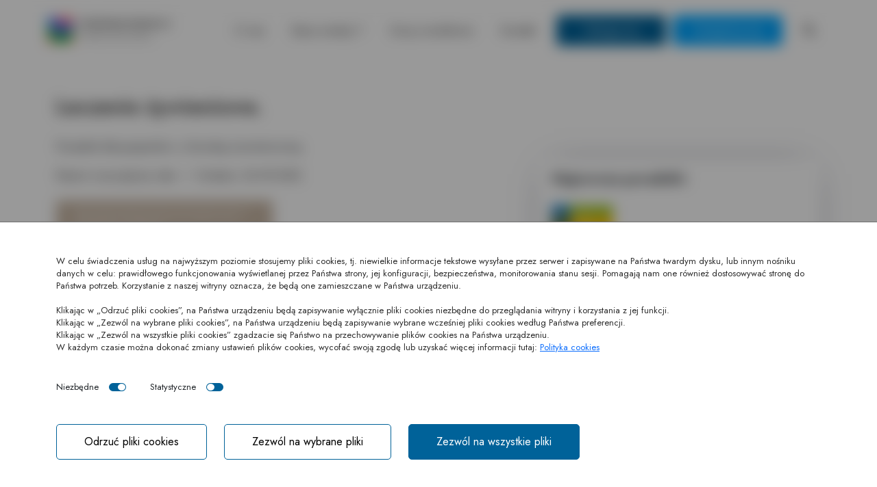

--- FILE ---
content_type: text/html; charset=UTF-8
request_url: https://www.programedukacjionkologicznej.pl/baza-wiedzy/poradnik/leczenie-zywieniowe
body_size: 7374
content:
<!DOCTYPE html>
<html lang="pl">
	<head>
		<!-- Google tag (gtag.js) -->
		<script async src="https://www.googletagmanager.com/gtag/js?id=G-TS2LCRC6DE"></script>
		<script>
			window.dataLayer = window.dataLayer || [];
			function gtag(){dataLayer.push(arguments);}
			gtag('js', new Date());
			gtag('config', 'G-TS2LCRC6DE');
		</script>
		<script src="/build/runtime.d94b3b43.js"></script><script src="/build/0.c34e27d0.js"></script><script src="/build/js/cookies.b365a60d.js"></script>
		<meta charset="UTF-8">
		<meta name="viewport" content="width=device-width, initial-scale=1">
		<meta content="IE=edge" http-equiv="X-UA-Compatible">
		<meta name="format-detection" content="telephone=no">
		<title>
			Leczenie żywieniowe.		</title>
		<meta name="description" content="Poradnik dla pacjentów z chorobą nowotworową."/>
		<meta property="og:title" content="Leczenie żywieniowe."/>
		<meta property="og:image" content="http://www.programedukacjionkologicznej.pl/build/img/og-image.png"/>
		<meta property="og:url" content="http://www.programedukacjionkologicznej.pl/baza-wiedzy/poradnik/leczenie-zywieniowe"/>
		<meta property="og:description" content="Poradnik dla pacjentów z chorobą nowotworową."/>
		<meta
		name="keywords" content="primopro, edukacja, onkologia"/>
		<link rel="apple-touch-icon" sizes="57x57" href="/build/img/favicon/apple-icon-57x57.png">
		<link rel="apple-touch-icon" sizes="60x60" href="/build/img/favicon/apple-icon-60x60.png">
		<link rel="apple-touch-icon" sizes="72x72" href="/build/img/favicon/apple-icon-72x72.png">
		<link rel="apple-touch-icon" sizes="76x76" href="/build/img/favicon/apple-icon-76x76.png">
		<link rel="apple-touch-icon" sizes="114x114" href="/build/img/favicon/apple-icon-114x114.png">
		<link rel="apple-touch-icon" sizes="120x120" href="/build/img/favicon/apple-icon-120x120.png">
		<link rel="apple-touch-icon" sizes="144x144" href="/build/img/favicon/apple-icon-144x144.png">
		<link rel="apple-touch-icon" sizes="152x152" href="/build/img/favicon/apple-icon-152x152.png">
		<link rel="apple-touch-icon" sizes="180x180" href="/build/img/favicon/apple-icon-180x180.png">
		<link rel="icon" type="image/png" sizes="144x144" href="/build/img/favicon/android-icon-144x144.png">
		<link rel="icon" type="image/png" sizes="192x192" href="/build/img/favicon/android-icon-192x192.png">
		<link rel="icon" type="image/png" sizes="32x32" href="/build/img/favicon/favicon-32x32.png">
		<link rel="icon" type="image/png" sizes="96x96" href="/build/img/favicon/favicon-96x96.png">
		<link rel="icon" type="image/png" sizes="16x16" href="/build/img/favicon/favicon-16x16.png">
		<link rel="manifest" href="/build/img/favicon/manifest.json">
		<meta name="msapplication-TileColor" content="#ffffff">
		<meta name="msapplication-TileImage" content="/build/img/favicon/ms-icon-70x70.png">
		<meta name="msapplication-TileImage" content="/build/img/favicon/ms-icon-144x144.png">
		<meta name="msapplication-TileImage" content="/build/img/favicon/ms-icon-150x150.png">
		<meta name="msapplication-TileImage" content="/build/img/favicon/ms-icon-310x310.png">
		<meta name="theme-color" content="#ffffff">

		<link rel="preconnect" href="https://fonts.googleapis.com">
		<link rel="preconnect" href="https://fonts.gstatic.com" crossorigin>
		<link href="https://fonts.googleapis.com/css2?family=Jost:wght@300;400;500;600;700&display=swap" rel="stylesheet">
		<link rel="stylesheet" href="/build/2.44b3de93.css"><link rel="stylesheet" href="/build/styles/app.c4a1790b.css">
			</head>
	<body>
		<section class="app-component--cookies hide">
<div class="cookies-blur"></div>
<div class="cookies-baner">
	<div class="container">
		<div class="row">
			<div>
				<p class="font--13 line-height--18 text--black pt-5 pb-4 marg-bottom-0" style="padding-top: 50px">W celu świadczenia usług na najwyższym poziomie stosujemy pliki cookies, tj. niewielkie informacje tekstowe wysyłane przez serwer i zapisywane na Państwa twardym dysku, lub innym nośniku danych w celu: prawidłowego funkcjonowania wyświetlanej przez Państwa strony, jej konfiguracji, bezpieczeństwa, monitorowania stanu sesji. Pomagają nam one również dostosowywać stronę do Państwa potrzeb. Korzystanie z naszej witryny oznacza, że będą one zamieszczane w Państwa urządzeniu.
					<br><br>Klikając w „Odrzuć pliki cookies”, na Państwa urządzeniu będą zapisywanie wyłącznie pliki cookies niezbędne do przeglądania witryny i korzystania z jej funkcji.
					<br>Klikając w „Zezwól na wybrane pliki cookies”, na Państwa urządzeniu będą zapisywanie wybrane wcześniej pliki cookies według Państwa preferencji.
					<br>Klikając w „Zezwól na wszystkie pliki cookies” zgadzacie się Państwo na przechowywanie plików cookies na Państwa urządzeniu.
					<br>W każdym czasie można dokonać zmiany ustawień plików cookies, wycofać swoją zgodę lub uzyskać więcej informacji tutaj: <a href="/build/doc/POLITYKA_SERWISU_DOTYCZACA_ZASTOSOWANIA_PLIKOW_Cookies.pdf" target="_blank">Polityka cookies</a>
				</p>
			</div>
			<div class="d-flex flex-wrap">
				<div class="d-flex align-items-center">
					<div class=" font--13 line-height--18 marg-right--15">Niezbędne</div>
					<label class="switch marg-right--35">
						<input class="cookieCheckbox" id="necessary" type="checkbox" checked disabled>
						<span class="slider round"></span>
					</label>
				</div>
								<div class="d-flex align-items-center">
					<div class=" font--13 line-height--18 marg-right--15">Statystyczne</div>
					<label class="switch marg-right--35">
						<input class="cookieCheckbox" id="statistic" type="checkbox">
						<span class="slider round"></span>
					</label>
				</div>
							</div>
			<div class="d-flex flex-wrap mb-5 marg-top--25">
				<button onclick="checkCookies(event)" id="noCookie" class="btn-cookie marg-right--25 marg-top--20">Odrzuć pliki cookies</button>
				<button onclick="checkCookies(event)" id="chooseCookie" class="btn-cookie marg-right--25 marg-top--20">Zezwól na wybrane pliki</button>
				<button onclick="checkCookies(event)" id="allCookie" class="btn-cookie btn-cookie--blue marg-top--20">Zezwól na wszystkie pliki</button>
			</div>
		</div>
	</div>
	</div>
</section>
		<header class="app-component--navigation">
	<nav class="navbar navbar-expand-lg rwd-menu container-lg">
		<a href="/">
			<img loading="lazy" src="/build/img/logo-header.svg" alt="Primo Pro" class="img-fluid logo-img"/>
		</a>
		<div class="navbar--buttons">
			<button aria-label="Toggle Button" class="navigation--toggle-btn hamburger hamburger--slider">
				<span class="hamburger-box">
					<span class="hamburger-inner"></span>
				</span>
			</button>
		</div>
		<div class="d-flex align-items-center">
			<div class="navbar--links">
				<ul class="navbar-nav ml-auto" id="navbarNav">
					<form class="nav-item  nav-element rwd-show relative" id="nav-search-rwd-form" action="/szukaj">
						<input class="nav-search" name="value" type="text" placeholder="Szukaj frazy"/>
						<a tabindex="-1" onclick="document.getElementById('nav-search-rwd-form').submit()" class="nav-search-icon filter-remove"><img loading="lazy" src="/build/img/search.svg" alt="Search" class="img-fluid logo-img" height="18" width="18"/></a> 
					</form>
					<li class="nav-item  nav-element">
						<a class="nav-link padding-item-top " href="/o-nas">O nas</a>
					</li>
										<li class="nav-item  nav-element dropdown">
						<a class="nav-link padding-item-top dropdown-toggle " data-bs-toggle="dropdown" aria-haspopup="true" aria-expanded="false">Baza wiedzy</a>
						<div class="dropdown-menu">
															<a class="dropdown-item " href="/baza-wiedzy/poradniki">Poradniki</a>
																						<a class="dropdown-item " href="/baza-wiedzy/multimedia">Multimedia</a>
																						<a class="dropdown-item " href="/baza-wiedzy/artykuly">Artykuły</a>
																						<a class="dropdown-item disabled" href="#">Forum</a>
																				</div>
					</li>
					<li class="nav-item  nav-element">
						<a class="nav-link padding-item-top " href="/kursy-modulowe">Kursy modułowe</a>
					</li>
					<li class="nav-item  nav-element">
						<a class="nav-link padding-item-top " href="/kontakt">Kontakt</a>
					</li>
																		<li class="nav-item  nav-element  marg-left--10--rwd">
								<a class="nav-link padding-item-top ms-lg-0 me-lg-0 header-btn--rwd" href="/logowanie">Zaloguj się</a>
							</li>
																			<li class="nav-item  nav-element marg-left--10--rwd ">
								<a class="nav-link padding-item-top ms-lg-0 me-lg-0 header-btn--rwd header-btn--light--rwd" href="/rejestracja">Zarejestruj się</a>
							</li>
															</ul>
			</div>
			<form class="nav-item  nav-element navbar-nav ml-auto nav-search rwd-hide relative marg-left--10" action="/szukaj">
				<div id="nav-clear" class="search-form--input-clear" style="display: none; background-image: url('/build/img/close-black.svg')"></div>
				<input name="value" type="text" class="nav-search-input" placeholder="Szukaj frazy"/>
				<a class="nav-link padding-item-top search"><img loading="lazy" src="/build/img/search.svg" alt="Search" class="img-fluid logo-img" height="18" width="18"/></a>
			</form>
		</div>
	</nav>
</header>
			<div class="app-component--article">
		<div class="container my-5">
			<div class="row">
				<div class="col-lg-7">
					<div class="mb-5" data-id="element_43">
						<h1 class="font--30 color--font weight--bold mb-4">
							Leczenie żywieniowe.
						</h1>
						<p class="font--17 line-height--28">
							Poradnik dla pacjentów z chorobą nowotworową.
						</p>
						<p class="font--17 color--font mb-4">
															Razem zwyciężymy raka 														<img loading="lazy" src="/build/img/dot.svg" alt="dot" width="5" height="5" class="img-fluid logo-img ms-2 me-2 mb-1"/>
							Dodane: 26.09.2022
						</p>
						<img class="guide-img mb-3" src="/uploads/63fca30865fcb942507437.png" alt="63fca30865fcb942507437.png"/>
																			<a class="btn-blue btn-blue--height ms-0" href="/uploads/PEO_RZR_Poradnik16_www.pdf" download="PEO_RZR_Poradnik16_www">
								Pobierz PDF
							</a>
												<div class="text-break">
							<p style="text-align:justify"><br />
Zaburzenia odżywienia występują u wielu chorych na nowotwory i stanowią ważny problem, ponieważ wpływają na pogorszenie jakości życia oraz wynik&oacute;w leczenia przeciwnowotworowego i rokowania. Niedożywienie oraz występujące w części przypadk&oacute;w wyniszczenie są częstszym problemem u chorych w starszym wieku i z bardziej zaawansowanymi nowotworami.<br />
<br />
Przyczyny niedożywienia są złożone, ale w największym stopniu czynnikiem odpowiedzialnym jest niedostateczna &ndash; wobec zapotrzebowania &ndash; podaż składnik&oacute;w odżywczych. Znaczenie zaburzeń odżywienia jest uzasadnieniem dla stosowania leczenia żywieniowego, kt&oacute;re jest niezbędną częścią kompleksowego postępowania przeciwnowotworowego.<br />
<br />
Postępowanie żywieniowe jest niemniej istotne niż inne metody leczenia chorych na nowotwory, co dotyczy metod stosowanych z założeniem radykalnym i paliatywnym. Bardzo przekonującym dowodem znaczenia leczenia żywieniowego jest obowiązek oceniania stanu odżywienia każdego chorego przyjmowanego do szpitala, kt&oacute;ry został wprowadzony Rozporządzeniem Ministra Zdrowia w 2012 roku. Ogromne znaczenie ma prawidłowa ocena stanu odżywienia chorych oraz zastosowanie odpowiednich metod leczenia żywieniowego, kt&oacute;re powinny być ustalane zespołowo z udziałem onkolog&oacute;w i specjalist&oacute;w w zakresie żywienia.<br />
<br />
Bardzo ważna jest wsp&oacute;łpraca z chorymi, co stanowiło uzasadnienie dla przygotowania obecnego poradnika pt. Leczenie żywieniowe &ndash; poradnik dla pacjent&oacute;w z chorobą nowotworową i ich rodzin. Poradnik powstał z inicjatywy os&oacute;b koordynujących Program Edukacji Onkologicznej. Autorem poradnika jest wybitny specjalista w zakresie leczenia żywieniowego chorych na nowotwory, jakim jest Profesor Stanisław Kłęk z Narodowego Instytutu Onkologii w Krakowie. Poradnik dostarcza informacji na temat przyczyn i następstw zaburzeń odżywienia w chorobach nowotworowych oraz zawiera opisy poszczeg&oacute;lnych metod leczenia żywieniowego. Bardzo ważna jest część poświęcona nieprawdziwym poglądom i przekazom, kt&oacute;re są związane z niedożywieniem i zawierają często naukowo niepotwierdzone oraz szkodliwe informacje. Treści zawarte w poradniku są przedstawione w spos&oacute;b przystępny, co niewątpliwie zwiększy wartość opracowania.<br />
<br />
Bardzo polecam lekturę poradnika, ponieważ doceniam &ndash; z własnych doświadczeń zawodowych &ndash; znaczenie prawidłowego leczenia żywieniowego w obrębie wspomagającego postępowania u chorych na nowotwory. Jestem przekonany, że uzyskanie przez chorych i ich rodziny wiadomości zawartych w poradniku przyczyni się do uzyskania lepszych wynik&oacute;w leczenia oraz poprawienia rokowania.</p>

<p style="text-align:justify"><em>Prof. dr hab. med. Maciej Krzakowski<br />
Konsultant krajowy w dziedzinie onkologii klinicznej.<br />
Kierownik Kliniki Nowotwor&oacute;w Płuca i Klatki Piersiowej.<br />
Narodowy Instytut Onkologii im. Marii Skłodowskiej-Curie &ndash; Państwowy Instytut Badawczy.</em></p>

<hr />
<p style="text-align:justify"><span style="font-size:12px">Autor: prof. dr hab. n. med. Stanisław Kłęk, mgr diet. Maria Brzegowy.<br />
Klinika Chirurgii Onkologicznej, Narodowy Instytut Onkologii &ndash; Państwowy Instytut Badawczy im. Marii Skłodowskiej-Curie, Oddział w Krakowie.</span></p>
						</div>
					</div>
				</div>
									<div class="col-lg-5 mt-lg-5 mt-0 pt-5 pb-5">
						<div class="row ">
							<div class="newest--padding col-12">
								            <div class="shadow-bg">
            <p class="font--20 line-height--28 bold mb-2 pt-3">Najnowsze poradniki:</p>
                                                                                        <a href="/baza-wiedzy/poradnik/rak-drog-zolciowych" class="d-flex align-items-md-center align-items-lg-start align-items-xl-center mt-4 mb-4 text-decoration-none flex-column flex-md-row flex-xl-row flex-lg-column">
                                                        <div class="new-img--size--guide position-relative mb-0 mb-lg-2 mb-xl-0" style="background-image: url('/uploads/66cd8472d6017273891276.jpg'); background-position: center; background-size: cover; background-repeat: no-repeat;">
                                            </div>
                    <div class="ps-md-3 px-lg-0 ps-xl-3 ps-0 mt-3 mt-md-0">
                                                    <p class="font--15 line-height--24 bold mb-0 text-black">Rak dróg żółciowych</p>
                                                                            <p class="font--13 line-height--28 mb-0 text-black">Dodane: 27.08.2024</p>
                                            </div>
                </a>
                                                <div class="line"></div>
                                                                            <a href="/baza-wiedzy/poradnik/rak-zoladka" class="d-flex align-items-md-center align-items-lg-start align-items-xl-center mt-4 mb-4 text-decoration-none flex-column flex-md-row flex-xl-row flex-lg-column">
                                                        <div class="new-img--size--guide position-relative mb-0 mb-lg-2 mb-xl-0" style="background-image: url('/uploads/66e828f438a32186256027.jpg'); background-position: center; background-size: cover; background-repeat: no-repeat;">
                                            </div>
                    <div class="ps-md-3 px-lg-0 ps-xl-3 ps-0 mt-3 mt-md-0">
                                                    <p class="font--15 line-height--24 bold mb-0 text-black">Rak żołądka</p>
                                                                            <p class="font--13 line-height--28 mb-0 text-black">Dodane: 07.05.2024</p>
                                            </div>
                </a>
                                                <div class="line"></div>
                                                                            <a href="/baza-wiedzy/poradnik/rak-trzustki" class="d-flex align-items-md-center align-items-lg-start align-items-xl-center mt-4 mb-4 text-decoration-none flex-column flex-md-row flex-xl-row flex-lg-column">
                                                        <div class="new-img--size--guide position-relative mb-0 mb-lg-2 mb-xl-0" style="background-image: url('/uploads/6512cb8316560162347135.png'); background-position: center; background-size: cover; background-repeat: no-repeat;">
                                            </div>
                    <div class="ps-md-3 px-lg-0 ps-xl-3 ps-0 mt-3 mt-md-0">
                                                    <p class="font--15 line-height--24 bold mb-0 text-black">Rak trzustki.</p>
                                                                            <p class="font--13 line-height--28 mb-0 text-black">Dodane: 26.09.2023</p>
                                            </div>
                </a>
                    </div>
    
							</div>
						</div>
					</div>
							</div>

			                                                                                                                                                                                    <div class="row">
            <div class="col-12">
                <p class="font--24 line-height--32 bold mb-5 mt-5">Polecane poradniki</p>
                <div class="row">
                                                                            <div class=" col-xl-3 col-lg-4 col-sm-6 marg-bottom--65" data-id="element_34">
        <a href="/baza-wiedzy/poradnik/zywienie-nowotwor" class="article-box-list mb-4 mb-md-0 ">
            <div class="guide-box-list--image">
                <img src="/uploads/63fca23db1200869316496.png" alt="Żywienie a choroba nowotworowa poradnik dla pacjentów i ich rodzin" class="guide-box-list--image--dimensions"/>
            </div>
            <div class="marg-top--20">
                <p class="font--13 line-height--17 marg-bottom--5">
                                            Razem zwyciężymy raka                                         <img loading="lazy" src="/build/img/dot.svg" alt="dot" width="5" height="5" class="img-fluid logo-img ms-2 me-2 mb-1"/>
                    Dodane: 26.09.2022
                </p>
                <p class="font--15 bold line-height--24">Żywienie a choroba nowotworowa.</p>
            </div>
        </a>
    </div>

                                                                                                    <div class=" col-xl-3 col-lg-4 col-sm-6 marg-bottom--65" data-id="element_36">
        <a href="/baza-wiedzy/poradnik/bol-w-chorobie-nowotworowej" class="article-box-list mb-4 mb-md-0 ">
            <div class="guide-box-list--image">
                <img src="/uploads/63fca2622e6c3787199397.png" alt="Ból w chorobie nowotworowej - poradnik dla pacjentów i ich rodzin" class="guide-box-list--image--dimensions"/>
            </div>
            <div class="marg-top--20">
                <p class="font--13 line-height--17 marg-bottom--5">
                                            Razem zwyciężymy raka                                         <img loading="lazy" src="/build/img/dot.svg" alt="dot" width="5" height="5" class="img-fluid logo-img ms-2 me-2 mb-1"/>
                    Dodane: 26.09.2022
                </p>
                <p class="font--15 bold line-height--24">Ból w chorobie nowotworowej.</p>
            </div>
        </a>
    </div>

                                                                                                    <div class=" col-xl-3 col-lg-4 col-sm-6 marg-bottom--65" data-id="element_42">
        <a href="/baza-wiedzy/poradnik/leczenie-onkologiczne-w-domu" class="article-box-list mb-4 mb-md-0 ">
            <div class="guide-box-list--image">
                <img src="/uploads/63fca2f0bad9b057186094.png" alt="Leczenie onkologiczne w domu pacjenta" class="guide-box-list--image--dimensions"/>
            </div>
            <div class="marg-top--20">
                <p class="font--13 line-height--17 marg-bottom--5">
                                            Razem zwyciężymy raka                                         <img loading="lazy" src="/build/img/dot.svg" alt="dot" width="5" height="5" class="img-fluid logo-img ms-2 me-2 mb-1"/>
                    Dodane: 26.09.2022
                </p>
                <p class="font--15 bold line-height--24">Leczenie onkologiczne w domu pacjenta.</p>
            </div>
        </a>
    </div>

                                                            </div>
            </div>
        </div>
        
		</div>
	</div>
	



<section class="app-component--log my-5">
	<div class="log-body">
		<div class="container">
			<div class="row">
				<div class="col-12">
					<p class="font--24 line-height--32 bold text--black text-center marg-top--55 col-12">Drodzy Darczyńcy! Dziękujemy!</p>
					<p class="font--17 line-height--28 text--black text-center marg-top--30 col-12">Wszystkim, którzy przyczynili się do powstania i realizacji programu oraz jego dalszego rozwoju.</p>
				</div>
			</div>
			<div class="row">
				<div class="col-12">
					<div class="logos text-center marg-top--30" style="display: flex; justify-content: space-around;" >
						<div class="swiper-container_main" data-array-slides = 30>
							<div class="swiper-wrapper">
															<div class="swiper-slide" >
									<img loading="lazy" src=  "/uploads/63e4e6d2af30a194491856.svg"  alt=Abbvie_logo class="logo-img" style="width: 170px; height: 70px;"/>
								</div>
															<div class="swiper-slide" >
									<img loading="lazy" src=  "/uploads/63e4e6e23dd6d948513720.svg"  alt=Amgen_logo class="logo-img" style="width: 170px; height: 70px;"/>
								</div>
															<div class="swiper-slide" >
									<img loading="lazy" src=  "/uploads/63e4e6eedc07f400923166.svg"  alt=Angelini_pharma_logo class="logo-img" style="width: 170px; height: 70px;"/>
								</div>
															<div class="swiper-slide" >
									<img loading="lazy" src=  "/uploads/67fd1cb736e22341470151.svg"  alt=Astellas_logo class="logo-img" style="width: 170px; height: 70px;"/>
								</div>
															<div class="swiper-slide" >
									<img loading="lazy" src=  "/uploads/63e4e70814b73281072928.svg"  alt=AstraZeneca_logo class="logo-img" style="width: 170px; height: 70px;"/>
								</div>
															<div class="swiper-slide" >
									<img loading="lazy" src=  "/uploads/63e4e72393831185042756.svg"  alt=Baxter_logo class="logo-img" style="width: 170px; height: 70px;"/>
								</div>
															<div class="swiper-slide" >
									<img loading="lazy" src=  "/uploads/673734f9a86b2097708433.svg"  alt=Bayer_logo_new class="logo-img" style="width: 170px; height: 70px;"/>
								</div>
															<div class="swiper-slide" >
									<img loading="lazy" src=  "/uploads/63e4e74d9cba4038298554.svg"  alt=Boehringer_Ingelheim_logo class="logo-img" style="width: 170px; height: 70px;"/>
								</div>
															<div class="swiper-slide" >
									<img loading="lazy" src=  "/uploads/63e4e76324d12288568059.svg"  alt=Bristol-Myers_Squibb_logo class="logo-img" style="width: 170px; height: 70px;"/>
								</div>
															<div class="swiper-slide" >
									<img loading="lazy" src=  "/uploads/63e4e77a38294447617482.svg"  alt=Celgene_logo class="logo-img" style="width: 170px; height: 70px;"/>
								</div>
															<div class="swiper-slide" >
									<img loading="lazy" src=  "/uploads/63e4e7a38918a355593377.svg"  alt=EUSAPharma_logo class="logo-img" style="width: 170px; height: 70px;"/>
								</div>
															<div class="swiper-slide" >
									<img loading="lazy" src=  "/uploads/63e4e7c1efedd047542402.svg"  alt=Fresenius_Kabi_logo class="logo-img" style="width: 170px; height: 70px;"/>
								</div>
															<div class="swiper-slide" >
									<img loading="lazy" src=  "/uploads/63e4e7e6177bf871076098.svg"  alt=Gilead_Sciences_logo class="logo-img" style="width: 170px; height: 70px;"/>
								</div>
															<div class="swiper-slide" >
									<img loading="lazy" src=  "/uploads/63e4e803d67f8962361858.svg"  alt=GSK_logo class="logo-img" style="width: 170px; height: 70px;"/>
								</div>
															<div class="swiper-slide" >
									<img loading="lazy" src=  "/uploads/63e4e82360529643120559.svg"  alt=IPSEN_logo class="logo-img" style="width: 170px; height: 70px;"/>
								</div>
															<div class="swiper-slide" >
									<img loading="lazy" src=  "/uploads/67fd1c94e6aca616303433.svg"  alt=Johnson-Johnson Innovative Medicine-logo class="logo-img" style="width: 170px; height: 70px;"/>
								</div>
															<div class="swiper-slide" >
									<img loading="lazy" src=  "/uploads/67fd19d174498458112831.svg"  alt=Lilly_logo class="logo-img" style="width: 170px; height: 70px;"/>
								</div>
															<div class="swiper-slide" >
									<img loading="lazy" src=  "/uploads/63e4e85506bba994237073.svg"  alt=Merck_logo class="logo-img" style="width: 170px; height: 70px;"/>
								</div>
															<div class="swiper-slide" >
									<img loading="lazy" src=  "/uploads/63e4e87e0cf7e594813696.svg"  alt=MSD_logo class="logo-img" style="width: 170px; height: 70px;"/>
								</div>
															<div class="swiper-slide" >
									<img loading="lazy" src=  "/uploads/63e4e8fa97464948734298.svg"  alt=Novartis_logo class="logo-img" style="width: 170px; height: 70px;"/>
								</div>
															<div class="swiper-slide" >
									<img loading="lazy" src=  "/uploads/63e4e9228bbe5987786544.svg"  alt=Nutricia Oncology_logo class="logo-img" style="width: 170px; height: 70px;"/>
								</div>
															<div class="swiper-slide" >
									<img loading="lazy" src=  "/uploads/63e4e93abdc24124581520.svg"  alt=Pfizer_logo class="logo-img" style="width: 170px; height: 70px;"/>
								</div>
															<div class="swiper-slide" >
									<img loading="lazy" src=  "/uploads/67c1a4db20d27462997482.png"  alt=logo-pierre-fabre-med-new class="logo-img" style="width: 170px; height: 70px;"/>
								</div>
															<div class="swiper-slide" >
									<img loading="lazy" src=  "/uploads/67c1a4a34a00b158245935.png"  alt=logo-pierre-fabre-dermo - new class="logo-img" style="width: 170px; height: 70px;"/>
								</div>
															<div class="swiper-slide" >
									<img loading="lazy" src=  "/uploads/63e4e98358803637797358.svg"  alt=Roche_logo class="logo-img" style="width: 170px; height: 70px;"/>
								</div>
															<div class="swiper-slide" >
									<img loading="lazy" src=  "/uploads/63e4e9b34316d282298491.svg"  alt=Sanofi_logo class="logo-img" style="width: 170px; height: 70px;"/>
								</div>
															<div class="swiper-slide" >
									<img loading="lazy" src=  "/uploads/63e50b1f0cb40935959814.svg"  alt=Servier_Company_logo class="logo-img" style="width: 170px; height: 70px;"/>
								</div>
															<div class="swiper-slide" >
									<img loading="lazy" src=  "/uploads/63e4ea4da7f77556918041.svg"  alt=Takeda_logo class="logo-img" style="width: 170px; height: 70px;"/>
								</div>
															<div class="swiper-slide" >
									<img loading="lazy" src=  "/uploads/63e4ea66db0a2190185531.svg"  alt=TevaPharm_logo class="logo-img" style="width: 170px; height: 70px;"/>
								</div>
															<div class="swiper-slide" >
									<img loading="lazy" src=  "/uploads/63e4ea8370556738501872.svg"  alt=Varian_logo class="logo-img" style="width: 170px; height: 70px;"/>
								</div>
														</div>
						</div>
					</div>
				</div>
			</div>
		</div>
	</div>
</section>





 <section class="app-component--log overflow-hidden mb-5">
	<div class="container">
		<div class="row">
			<div class="col-12">
				<p class="font--17 line-height--28">Patronaty:</p>
			</div>
		</div>
		<div class="row">
			<div class="col-12">
				<div class="swiper-patrons" data-array-slides = 6>
					<div class="swiper-wrapper">
													<div class="swiper-slide">
								<img loading="lazy" src="/uploads/63e4e4341c895619977908.svg" alt="NRPiPP_logo" class="logo-img" style="width: 180px; height: 132px;"/>
							</div>
													<div class="swiper-slide">
								<img loading="lazy" src="/uploads/63e4e40d2dfbe404879536.svg" alt="PTCHO_logo" class="logo-img" style="width: 180px; height: 132px;"/>
							</div>
													<div class="swiper-slide">
								<img loading="lazy" src="/uploads/63e4e3e2b036e975253371.svg" alt="PTO_logo" class="logo-img" style="width: 180px; height: 132px;"/>
							</div>
													<div class="swiper-slide">
								<img loading="lazy" src="/uploads/63e4e423b9e4f430966733.svg" alt="PTPO_logo" class="logo-img" style="width: 180px; height: 132px;"/>
							</div>
													<div class="swiper-slide">
								<img loading="lazy" src="/uploads/63e4e3f84a3b7191701727.svg" alt="PUO_logo" class="logo-img" style="width: 180px; height: 132px;"/>
							</div>
													<div class="swiper-slide">
								<img loading="lazy" src="/uploads/63e4e446db4b9899446662.svg" alt="PWGO_logo" class="logo-img" style="width: 180px; height: 132px;"/>
							</div>
											</div>
				</div>
			</div>
		</div>
	</div>
</section>


		

<div class="app-component--footer-blue">
	<div class="container">
		<div class="row pt-5 pb-5">
			<div class="d-flex flex-column col-md-2 text-center text-md-left">
				<a class="text text-white j-bold font--13 line-height--17 pad-top-7 text-decoration-none" href="/build/doc/Regulamin_strony_Program_Edukacji_Onkologicznej.pdf" target="_blank">Regulamin</a>
				<a class="text text-white j-bold font--13 line-height--17 marg-top--20 text-decoration-none" href="/build/doc/Regulamin_Forum_Program_Edukacji_Onkologicznej.pdf" target="_blank">Regulamin forum</a>
				<a class="text text-white j-bold font--13 line-height--17 marg-top--20 text-decoration-none" href="/build/doc/Polityka_Prywatnosci_Program_Edukacji_Onkologicznej.pdf" target="_blank">Polityka Prywatności</a>
				<a class="text text-white j-bold font--13 line-height--17 marg-top--20 text-decoration-none" href="/build/doc/POLITYKA_SERWISU_DOTYCZACA_ZASTOSOWANIA_PLIKOW_Cookies.pdf" target="_blank">Polityka cookies</a>
				<a class="text text-white j-bold font--13 line-height--17 marg-top--20 text-decoration-none" href="/kontakt" >Kontakt</a>
			</div>
			<div class="col-md-10">
				<div class="row">
					<div class="d-flex col-xl-3  offset-md-1 offset-xl-0 footer-flex--rwd col-md-11">
						<p rel="noopener" target="_blank" class="text text-white  j-bold font--13 line-height--17 pad-top-7 me-md-3 me-lg-0">Zobacz nas na:
						</p>
						<div>
							<a href="https://pl-pl.facebook.com/ProgramEdukacjiOnkologicznej/" target="_blank"><img loading="lazy" src="/build/img/logo_fb.svg" alt="Facebook" class="logo-img  ms-1 ms-md-3 ms-lg-3" width="32" height="32"/></a>
							<a href="https://www.instagram.com/program_edukacji_onkologicznej/" target="_blank"><img loading="lazy" src="/build/img/logo_insta.svg" alt="Instagram" class="logo-img ms-1" width="32" height="32"/></a>
						</div>
					</div>
					<div class="d-flex col-xl-3  offset-md-1 offset-xl-0 footer-flex--rwd col-md-11">
						<p rel="noopener" target="_blank" class="text text-white j-bold font--13 line-height--17 pad-top-7">Organizator:</p>
						<img loading="lazy" src="/build/img/logo_primo.svg" alt="Primopro" class="ms-lg-3 ms-md-5" width="129" height="24"/>
					</div>
					<div class=" d-flex justify-content-xxl-end col-xl-6  offset-md-1 offset-xl-0 footer-flex--rwd col-md-11">
						<p rel="noopener" target="_blank" class="text text-white j-bold font--13 line-height--17 pad-top-7 marg-bottom--5 ms-xl-4 ms-xxl-0">Patronat merytoryczny:</p>
						<div class="d-flex flex-wrap align-items-center ms-lg-3 flex-column flex-md-row flex-xl-column flex-xxl-row">
							<a class="footer-logo--position" href="https://ptok.pl/" target="_blank"><img loading="lazy" src="/build/img/logo_ptok.svg" alt="PTOK" class="logo-img" width="165" height="38"/></a>
							<a class="footer-logo--position ms-xxl-3" href="https://www.facebook.com/FundacjaTamizPowrotem/" target="_blank"><img loading="lazy" src="/build/img/logo_ftizp.svg" alt="Tam i z powrotem" width="131" height="29" class="mt-3 mt-md-0"/></a>
						</div>
					</div>
				</div>
			</div>
		</div>
	</div>
</div>
		<script src="/build/1.1813abc3.js"></script><script src="/build/js/app.a0ee7efb.js"></script>
		
	</body>
</html>


--- FILE ---
content_type: image/svg+xml
request_url: https://www.programedukacjionkologicznej.pl/build/img/logo-header.svg
body_size: 11287
content:
<svg xmlns="http://www.w3.org/2000/svg" xmlns:xlink="http://www.w3.org/1999/xlink" width="177.691" height="37" viewBox="0 0 177.691 37">
  <defs>
    <style>
      .cls-1 {
        fill: none;
      }

      .cls-2 {
        fill: #090;
      }

      .cls-3 {
        fill: #ff5d31;
      }

      .cls-4 {
        fill: #922ee8;
      }

      .cls-5 {
        fill: #0078e5;
      }

      .cls-6 {
        clip-path: url(#clip-path);
      }

      .cls-7 {
        fill: #494949;
      }
    </style>
    <clipPath id="clip-path">
      <rect id="Rectangle_1804" data-name="Rectangle 1804" class="cls-1" width="177.691" height="37"/>
    </clipPath>
  </defs>
  <g id="Group_4568" data-name="Group 4568" transform="translate(0 0)">
    <path id="Path_42241" data-name="Path 42241" class="cls-2" d="M.024,40.647l14.96,9.9H27.339L36.95,36l.017-6.309L17.527,45.3,0,25.563Z" transform="translate(0 -13.547)"/>
    <path id="Path_42242" data-name="Path 42242" class="cls-3" d="M35.273,0l1.8,8.214L55.66,4.462V0Z" transform="translate(-18.693 0)"/>
    <path id="Path_42243" data-name="Path 42243" class="cls-3" d="M61.425,65.177h8.094V53.171Z" transform="translate(-32.552 -28.178)"/>
    <path id="Path_42244" data-name="Path 42244" class="cls-3" d="M0,69.173H12.537L0,60.71Z" transform="translate(0 -32.173)"/>
    <path id="Path_42245" data-name="Path 42245" class="cls-4" d="M17.626,0l5.742,17.76L46.308,12.1V5.793L26.72,9.746,24.585,0Z" transform="translate(-9.341 0)"/>
    <path id="Path_42246" data-name="Path 42246" class="cls-5" d="M0,0V9.8L17.639,29.9,36.967,14.576V13.448l-23.9,5.894L6.819,0Z" transform="translate(0 0)"/>
    <g id="Group_4567" data-name="Group 4567" transform="translate(0 0)">
      <g id="Group_4566" data-name="Group 4566" class="cls-6" transform="translate(0 0)">
        <path id="Path_42247" data-name="Path 42247" class="cls-7" d="M104.4,14.947v3.525h-2.025V8.447h3.415a3.132,3.132,0,0,1,2.372.923,3.317,3.317,0,0,1,.885,2.4,3.1,3.1,0,0,1-.874,2.327,3.322,3.322,0,0,1-2.424.854Zm0-1.687h1.391a1.1,1.1,0,0,0,.895-.379,1.677,1.677,0,0,0,.317-1.1,1.984,1.984,0,0,0-.324-1.194,1.036,1.036,0,0,0-.868-.451H104.4Z" transform="translate(-54.252 -4.476)"/>
        <path id="Path_42248" data-name="Path 42248" class="cls-7" d="M123.981,14.809h-1.005v3.663h-2.025V8.447h3.229a3.279,3.279,0,0,1,2.351.788,2.944,2.944,0,0,1,.83,2.241,2.915,2.915,0,0,1-1.452,2.8l1.756,4.1v.1h-2.176Zm-1.005-1.687h1.149a1.066,1.066,0,0,0,.909-.4,1.752,1.752,0,0,0,.3-1.078q0-1.508-1.177-1.508h-1.185Z" transform="translate(-64.098 -4.476)"/>
        <path id="Path_42249" data-name="Path 42249" class="cls-7" d="M145.911,14.206a4.675,4.675,0,0,1-.954,3.133,3.3,3.3,0,0,1-2.648,1.115,3.333,3.333,0,0,1-2.651-1.105,4.609,4.609,0,0,1-.978-3.095V12.54a4.927,4.927,0,0,1,.957-3.225,3.623,3.623,0,0,1,5.3-.021,4.862,4.862,0,0,1,.978,3.2Zm-2.032-1.68a4.117,4.117,0,0,0-.385-2.017,1.424,1.424,0,0,0-2.389-.024,3.914,3.914,0,0,0-.4,1.938v1.783a3.728,3.728,0,0,0,.392,1.938,1.331,1.331,0,0,0,1.212.623,1.3,1.3,0,0,0,1.178-.609,3.662,3.662,0,0,0,.392-1.891Z" transform="translate(-73.494 -4.321)"/>
        <path id="Path_42250" data-name="Path 42250" class="cls-7" d="M165.3,17.181a3.689,3.689,0,0,1-1.436.953,5.234,5.234,0,0,1-1.862.321,3.416,3.416,0,0,1-2.685-1.07,4.633,4.633,0,0,1-.985-3.116v-1.8a4.955,4.955,0,0,1,.906-3.191,3.2,3.2,0,0,1,2.641-1.119,3.4,3.4,0,0,1,2.461.806,3.811,3.811,0,0,1,.96,2.527H163.33a2.291,2.291,0,0,0-.4-1.3,1.279,1.279,0,0,0-.991-.348,1.3,1.3,0,0,0-1.191.6,3.821,3.821,0,0,0-.385,1.907v1.818a3.73,3.73,0,0,0,.409,1.993,1.489,1.489,0,0,0,1.346.623,1.761,1.761,0,0,0,.972-.241l.179-.124V14.571H161.85V13.043H165.3Z" transform="translate(-83.908 -4.321)"/>
        <path id="Path_42251" data-name="Path 42251" class="cls-7" d="M180.747,14.809h-1.005v3.663h-2.025V8.447h3.229a3.279,3.279,0,0,1,2.351.788,2.944,2.944,0,0,1,.83,2.241,2.915,2.915,0,0,1-1.452,2.8l1.756,4.1v.1h-2.176Zm-1.005-1.687h1.149a1.066,1.066,0,0,0,.909-.4,1.752,1.752,0,0,0,.3-1.078q0-1.508-1.177-1.508h-1.185Z" transform="translate(-94.181 -4.476)"/>
        <path id="Path_42252" data-name="Path 42252" class="cls-7" d="M199.861,16.42H197.1l-.537,2.052h-2.141l3.132-10.025h1.853l3.154,10.025H200.4Zm-2.321-1.687h1.873l-.936-3.574Z" transform="translate(-103.034 -4.476)"/>
        <path id="Path_42253" data-name="Path 42253" class="cls-7" d="M217.873,8.447l1.893,7.251,1.887-7.251H224.3V18.472h-2.031V15.759l.185-4.18-2,6.892h-1.377l-2-6.892.187,4.18v2.713h-2.024V8.447Z" transform="translate(-114.061 -4.476)"/>
        <path id="Path_42254" data-name="Path 42254" class="cls-7" d="M253.069,14.134h-3.154v2.658h3.732v1.68h-5.756V8.446h5.743v1.687h-3.718V12.5h3.154Z" transform="translate(-131.37 -4.476)"/>
        <path id="Path_42255" data-name="Path 42255" class="cls-7" d="M264.113,18.472V8.447h2.651a3.649,3.649,0,0,1,2.8,1.115,4.371,4.371,0,0,1,1.064,3.057v1.625a4.388,4.388,0,0,1-1.044,3.1,3.728,3.728,0,0,1-2.875,1.125Zm2.025-8.338v6.658h.606a1.7,1.7,0,0,0,1.425-.534,3.174,3.174,0,0,0,.434-1.842V12.675a3.56,3.56,0,0,0-.393-1.959,1.585,1.585,0,0,0-1.336-.581Z" transform="translate(-139.967 -4.476)"/>
        <path id="Path_42256" data-name="Path 42256" class="cls-7" d="M288.989,8.447v6.941a3.242,3.242,0,0,1-.861,2.392,4,4,0,0,1-4.892-.01,3.267,3.267,0,0,1-.851-2.431V8.447h2.038v6.9a2.065,2.065,0,0,0,.275,1.219,1.183,1.183,0,0,0,1,.365,1.163,1.163,0,0,0,.991-.362,2.052,2.052,0,0,0,.275-1.187V8.447Z" transform="translate(-149.65 -4.476)"/>
        <path id="Path_42257" data-name="Path 42257" class="cls-7" d="M304.023,14.6l-.8,1.005v2.864H301.2V8.446h2.025v4.372l.641-1.081,1.866-3.291h2.479l-2.871,4.407,2.919,5.618h-2.4Z" transform="translate(-159.621 -4.476)"/>
        <path id="Path_42258" data-name="Path 42258" class="cls-7" d="M323.344,16.42h-2.761l-.537,2.052H317.9l3.133-10.025h1.852l3.154,10.025h-2.162Zm-2.32-1.687H322.9l-.936-3.574Z" transform="translate(-168.474 -4.476)"/>
        <path id="Path_42259" data-name="Path 42259" class="cls-7" d="M345.3,14.977a3.747,3.747,0,0,1-.964,2.6,3.4,3.4,0,0,1-2.506.881,3.158,3.158,0,0,1-2.606-1.119,4.958,4.958,0,0,1-.905-3.191V12.457a4.831,4.831,0,0,1,.937-3.185,3.7,3.7,0,0,1,5.092-.2,4.164,4.164,0,0,1,.967,2.63H343.28a2.7,2.7,0,0,0-.327-1.463,1.289,1.289,0,0,0-1.1-.4,1.227,1.227,0,0,0-1.15.568,3.962,3.962,0,0,0-.358,1.869v1.893a4.368,4.368,0,0,0,.334,2.052,1.227,1.227,0,0,0,1.146.557,1.324,1.324,0,0,0,1.1-.389,2.558,2.558,0,0,0,.344-1.408Z" transform="translate(-179.291 -4.32)"/>
        <path id="Path_42260" data-name="Path 42260" class="cls-7" d="M360.068,8.447h2.025v6.941a3.318,3.318,0,0,1-.813,2.341,2.718,2.718,0,0,1-2.093.881,2.786,2.786,0,0,1-2.142-.819,3.212,3.212,0,0,1-.764-2.279h2.031q0,1.419.875,1.419t.881-1.639Z" transform="translate(-188.811 -4.476)"/>
        <rect id="Rectangle_1802" data-name="Rectangle 1802" class="cls-7" width="2.025" height="10.025" transform="translate(175.666 3.971)"/>
        <path id="Path_42261" data-name="Path 42261" class="cls-7" d="M109.084,54.391a4.69,4.69,0,0,1-.851,3,3.215,3.215,0,0,1-4.771,0,4.628,4.628,0,0,1-.871-2.982V52.229a4.681,4.681,0,0,1,.861-3.005,3.2,3.2,0,0,1,4.779,0,4.747,4.747,0,0,1,.854,3.022Zm-.793-2.176a4.027,4.027,0,0,0-.634-2.472,2.414,2.414,0,0,0-3.622-.017,3.878,3.878,0,0,0-.661,2.42v2.244a3.961,3.961,0,0,0,.655,2.482,2.184,2.184,0,0,0,1.818.83,2.14,2.14,0,0,0,1.821-.826,4.106,4.106,0,0,0,.623-2.486Z" transform="translate(-54.368 -25.518)"/>
        <path id="Path_42262" data-name="Path 42262" class="cls-7" d="M128.679,58.472h-.785l-4.73-8.538v8.538h-.793V48.447h.793L127.9,57V48.447h.777Z" transform="translate(-64.851 -25.674)"/>
        <path id="Path_42263" data-name="Path 42263" class="cls-7" d="M144.307,53.528l-1.164,1.35v3.594h-.785V48.446h.785V53.79l1.1-1.377,3.106-3.966h.984l-3.5,4.462,3.767,5.563h-.957Z" transform="translate(-75.443 -25.674)"/>
        <path id="Path_42264" data-name="Path 42264" class="cls-7" d="M165.776,54.391a4.69,4.69,0,0,1-.85,3,3.215,3.215,0,0,1-4.771,0,4.628,4.628,0,0,1-.871-2.982V52.229a4.681,4.681,0,0,1,.86-3.005,3.2,3.2,0,0,1,4.779,0,4.747,4.747,0,0,1,.854,3.022Zm-.792-2.176a4.027,4.027,0,0,0-.634-2.472,2.414,2.414,0,0,0-3.622-.017,3.878,3.878,0,0,0-.661,2.42v2.244a3.961,3.961,0,0,0,.654,2.482,2.184,2.184,0,0,0,1.818.83,2.141,2.141,0,0,0,1.821-.826,4.106,4.106,0,0,0,.623-2.486Z" transform="translate(-84.412 -25.518)"/>
        <path id="Path_42265" data-name="Path 42265" class="cls-7" d="M179.856,57.742h4.131v.73h-4.923V48.447h.792Z" transform="translate(-94.895 -25.674)"/>
        <path id="Path_42266" data-name="Path 42266" class="cls-7" d="M199.436,54.391a4.69,4.69,0,0,1-.851,3,3.215,3.215,0,0,1-4.771,0,4.628,4.628,0,0,1-.871-2.982V52.229a4.681,4.681,0,0,1,.861-3.005,3.2,3.2,0,0,1,4.779,0,4.747,4.747,0,0,1,.854,3.022Zm-.793-2.176a4.027,4.027,0,0,0-.634-2.472,2.414,2.414,0,0,0-3.622-.017,3.878,3.878,0,0,0-.661,2.42v2.244a3.961,3.961,0,0,0,.655,2.482,2.184,2.184,0,0,0,1.818.83,2.14,2.14,0,0,0,1.821-.826,4.106,4.106,0,0,0,.623-2.486Z" transform="translate(-102.25 -25.518)"/>
        <path id="Path_42267" data-name="Path 42267" class="cls-7" d="M218.637,57.153a3.142,3.142,0,0,1-1.267.974,4.219,4.219,0,0,1-1.674.327,3.017,3.017,0,0,1-2.424-1.033,4.407,4.407,0,0,1-.915-2.864V52.119a4.541,4.541,0,0,1,.836-2.943,2.906,2.906,0,0,1,2.386-1.023,2.975,2.975,0,0,1,2.168.764,3.255,3.255,0,0,1,.881,2.2h-.785a2.674,2.674,0,0,0-.678-1.691,2.189,2.189,0,0,0-1.58-.533,2.143,2.143,0,0,0-1.835.816,3.96,3.96,0,0,0-.609,2.393v2.314a3.9,3.9,0,0,0,.671,2.437,2.243,2.243,0,0,0,1.883.868,2.906,2.906,0,0,0,2.148-.833V54.282h-2.2v-.737h2.988Z" transform="translate(-112.539 -25.518)"/>
        <rect id="Rectangle_1803" data-name="Rectangle 1803" class="cls-7" width="0.785" height="10.025" transform="translate(109.206 22.772)"/>
        <path id="Path_42268" data-name="Path 42268" class="cls-7" d="M246.577,55.19a3.709,3.709,0,0,1-.909,2.475,3.006,3.006,0,0,1-2.21.788,2.732,2.732,0,0,1-2.293-1.1,4.826,4.826,0,0,1-.846-2.985V52.195a4.637,4.637,0,0,1,.857-2.968,2.838,2.838,0,0,1,2.344-1.074,2.871,2.871,0,0,1,2.176.806,3.846,3.846,0,0,1,.881,2.472h-.8a3.276,3.276,0,0,0-.643-1.949,2.38,2.38,0,0,0-3.384.262,4.058,4.058,0,0,0-.633,2.458V54.35a4.335,4.335,0,0,0,.612,2.486,1.98,1.98,0,0,0,1.729.888,2.17,2.17,0,0,0,1.694-.585,3.3,3.3,0,0,0,.626-1.949Z" transform="translate(-127.357 -25.518)"/>
        <path id="Path_42269" data-name="Path 42269" class="cls-7" d="M259.1,57.742h5.157v.73H258.18v-.654l4.958-8.634h-4.82v-.737h5.75v.627Z" transform="translate(-136.823 -25.674)"/>
        <path id="Path_42270" data-name="Path 42270" class="cls-7" d="M282.774,58.472h-.785l-4.73-8.538v8.538h-.793V48.447h.793L282,57V48.447h.777Z" transform="translate(-146.514 -25.674)"/>
        <path id="Path_42271" data-name="Path 42271" class="cls-7" d="M301.129,53.673h-3.891v4.069h4.475v.73h-5.26V48.447h5.227v.744h-4.442v3.752h3.891Z" transform="translate(-157.106 -25.674)"/>
        <path id="Path_42272" data-name="Path 42272" class="cls-7" d="M315.812,48.447h.792v7.044a3.44,3.44,0,0,1-.7,2.283,2.315,2.315,0,0,1-1.865.836,2.386,2.386,0,0,1-1.894-.761,3.135,3.135,0,0,1-.667-2.138h.785a2.418,2.418,0,0,0,.471,1.628,1.64,1.64,0,0,0,1.305.541,1.532,1.532,0,0,0,1.284-.64,2.8,2.8,0,0,0,.493-1.714Z" transform="translate(-165.066 -25.674)"/>
      </g>
    </g>
  </g>
</svg>


--- FILE ---
content_type: image/svg+xml
request_url: https://www.programedukacjionkologicznej.pl/uploads/63e4e3f84a3b7191701727.svg
body_size: 245858
content:
<?xml version="1.0" encoding="utf-8"?>
<!-- Generator: Adobe Illustrator 26.3.1, SVG Export Plug-In . SVG Version: 6.00 Build 0)  -->
<svg version="1.1" id="Warstwa_1" xmlns="http://www.w3.org/2000/svg" xmlns:xlink="http://www.w3.org/1999/xlink" x="0px" y="0px"
	 viewBox="0 0 80.9 130" style="enable-background:new 0 0 80.9 130;" xml:space="preserve">
<image style="overflow:visible;" width="568" height="913" xlink:href="[data-uri]
K0lEQVR4nOz9WZMky5Lnh/1Vzcw9ltwqq+rUcra7Dnq6p6cHA/SAIEYoHBHIgBQCFKGQwk/Aj0Th
M5/IFwifh8JlAExzMNPdmF7ucu6592y1554Zqy9mpsoH84iM2k9ERWZWVvlP4uaNyhPpYe7hYWpq
qvpXUlW0tFwS8rr/4L0nImvt87/mix5Qy1UiJyAFZHxw8PjR94PBIMuyjY2NX/7DP0beA+WqTmCU
sggI0L3q8bZcFfbtL2lpuRSMMQBUdTQaOee63XZe+tDhM4wGRwfPHj16tL//ZDKZkOEsy/pb8c79
n5ruDlHHKxgbCqPgduHy0dIaqparR0SMMUQ0mUx+97vfPXjw4O7du3/2Z3/W729e9dBaLhKRvSdP
fvvVr09PT7tdd/PmTR/DdDp9/PjxxvYnW90dAN57m0WCiRpBraH6SGkNVcvlEXxpnQtwRRnANs+Q
KfzkxOkEPY/jx1//+391crbfV18f5GHyn6H/f7rqIbdcJNPH33/1r50vdni8ZZwUknPugz5+UN/7
7Of9m59XtTG249BTgIPCXfWAW66I1lC1XB5EpCLKyDIbFaJQhev3IVo+/erxd78+OjrKe5mxWRWr
tBPY8gEzODsrisJZMHOMsa5rcobZffbZZ7u7u4astZZNpkBZ+n7emqmPl9aVbrk8iKz3EoNaRm6g
sYSegc4QD3/zq3/74MGv67JwLgfn00Lz7OZVj7flYhmNp2UdiK2xDkAIQTXmRm/t3uhvbQBCpASo
aCgroqsebsvV0RqqlsuDiJjPb7nMZgDg/Xe//vWjR4+cc5ubmzHGsixjjK7TubKBtlwKWZal2CQz
mxnOuel0CiIAIYT0ysXbpuUjpP34Wy4Ta21uCcGXjInBMeTJ0bP/6cHDf6O6t7GheSZFUUh029uf
AneverQtF8vOjU9cltdBJAYmsQZMkdSfHD6V8RngGV7VW0aWZVc92JarpDVULZdH2r0hIpGmoOr0
9PT777/33vf7/aqqyrKsqirP8y+//PIqB9pyKWSbm8YY7733XlVVVURijEVRHB4eAsizXERU1Tnr
fVvx+fHSGqqWS0QBBQRZFgjDavrD4bO/OTn42xyHW/2qKg8YBbMV6t2++0uYW1c93JYLxnbUZGAD
YmJVREhltHDsf/juq9P9B0CwRqMPbWLNR05rqFoulbqGiBoyAE5PTw8PDyeTSVEUSZNiY2PDOVdV
Va/XA7eT0wePMrO1NgWrABCRMYaZHz169OzZMwAMjjECsLbNpvh4aQ1Vy+VRlsgyhFgCFVA8efCb
4dGDe7fMhi19cZC54EsfA9+5/RPTvQv0r3q8LRdN3/X7URSGyumwmxvVSnXCOt3sEZMHakChkRQa
r3qwLVdHa6haLo+k5NfpdCR6AIPBwBgTQnDOEVGMUVWdc3mewxjIa4UBWz5skgBpcqQAEBGAVpT0
Y6Y1VC2Xh3Uoq0gUVCqth8XpYc5iyjondgoTFcLWdGynD9NXaQs8P3hY4SIxQKRK8EZrozXphLUW
PwY8EGaGqrVUHy+toWq5VLz3AIxzT58+FRERSb5UKqYhIlWltrbz4ybZpKqqYlli5lG1fMy0hqrl
EiFxmaiWAJ48+KGf97SIHe5ooS66nLoEEyKiEGC0nZ4+fIzAQC0AJRAikSfyrN6grotxNRkCYqAA
uL0fPmJaQ9VyqWRZ5r2PxXR/f7/T6cQYmTmVVc3VB9oV9EcOERFRURSTyQSz+6HVpviYaT/8lstD
NDBXxsrTZ4996SFkkXFkR5mF00gkxtosz7oAorbJFB8BOtfFFkAYkRHZgAh1XZXVFBCQakS7evmY
aQ1Vy+URYxSIYXtwcAAghGCMERHnHICkQWCtzfMcC0lfLR8bNBP689632X4taNt8tLwLi3MIIdkV
AaAEANr8m+fPHTOCQn7/9If/141e3eWsit2A3aE/c+wn2VG+TU8OD/788//KVxuu3ev54PEur3iq
Fbj0ljLuQnYgXa7ICG1065992UH9kMwXwr26RreVKf5YaeeClktEFczfffddt9sNIYQQrLUhhHlQ
SkSstemfbaTqw4donnqe/On06ySjTkTlaATn2jqqltZQtbwLSbwvAlFnbtMcUiZlBhggMIFBNXD0
wx9+0zVAjNF7Z6KEKZtIpCxGPHr5rqWOBTG3hupDh5k4gqKqV0TRoCogJQOygVkODh+BAY4MmPZ2
+IhpDVXLJcJ88uTJeDwuy9I5l/L9FptUicjGxoZJTlU7MX006Euk3+/v76PZUkarS/sx0xqqltUh
eIIHRVAECUgUrGAoQ5tbixWssCpWBXLw8Ju/2OxKOTruZ9ThGOMoy4LhmgGSroZ8u38X3Ifyiw5a
y4eHlqpe1YMCEIlEKSgFRRDxQDkc7Jenz6BDokZ/q+XjpDVULZdHcXS0t7eXlP1SV6qkQ5FW0CkU
sbW1BTatlfooCCEJPM51STDzrpKrXVXVgwcP6rKU2N4QHzWtoWp5ByiAAiGQAlAoK6WUvxSZAimg
AhFoRIz7j/+tDad+eHhrazsWVV1VznmRMbSKqIgzyM2N7mfQLpDyB1s+aMI0SkmIYGEjYiNMVIrk
IrO3xjPVD3/4qpoeoz4AwlUPt+XKaA1Vy+Wxt7fX6XROT093dnaqqqrrOsuyEMJiWOK86Xi7hv7g
EZl71YuhytSSKnF0dFSWpfe+VdP/mGkNVcs70KT6MUAKUmIBC1jOtWWj1gWoBnxx/LicfkdycufG
zsneQeZ6/d52FUbsgkdFLqt85vJPtm//AtKHg0hb8PuBMzo9q8qJwqd94BCCgMlSURVkyPsCsbq9
2/0P/+6/y2kA8Vc93pYrozVULetHMVNAJ6LZMjmpUbwSY0wybL1eD8YgRgDSrqA/dOZxqUVUNflS
yc1K3nZVlmiVSj5iWkPV8g6ogzpoEsC2UNLkWikRaQhTUA0qgRKYHjz62mLKNGV1LI4lV80ja2Sl
jEvywpsb21/A3A7RKES53fv7wMmMNeQYBkIKVjIputkYMIrMylqz1MX4GFpe9XhbrozWULWsn7RK
DmEW/VaF6snJyetfT0mfYnd3F4CqxhhNWzjzoeOcS5/yC00RU+BqnhFKRKPRqJVP/5hpaxNa3oHU
hJegBHne/xFEVgE8KIA8xkPSodEAAtTF2Y0nDCEAUkpwrrux/QXQj1ySjdQqU3zw2NwY10iXwECN
qhOFF1FikciGVGFYp8MBuN0K/nhpFyktF4KIZFkG70EEkWdPn9rXV2ymVbNzrtfvY5b0dYmDbbki
nEuafotpn1jwqJj53KNqtR8/YtrpoOUd0HniH1ihqacQACBEDwMJFUxALH74/vfW1s2r1UKNwAmc
AkIQNpzlNu+i04eA4AgkbSHVB49xTBZKAEOZyACsSkQmPScYiED9eDhAmwX6EdMaqpb1E1XjYuZe
jHt7e294PTM755xzYA6hsU9B2gLPD50FNYrFX8/rqObOVlmWbR3Vx0wbo2p5BxRIPVqpFhQEGORA
zkKWtlHC5oz6wR++/v9u3Pq1ryPJBsccXAEA1aAqHUZqV5d3/uyP/vMwYLvJnuBRtrt/Hzwyrnfv
fH5w9l0Vyn6n733ITRZjtNBY1jWPu50NZfFS5JvbzW3T8lHSzgUtF0LT3kOkGg7H43Fd1/r6hkIp
QJXn+SwHDATi9ub80OF+31qbtB/nZXPzbmRzkFzz0HrYHy/tXNDyDhAWmnHw/HZSgAxgAfGHR/vj
s7O6rt/QCJGIOp1Or9cj5zAzVBc99parx4LUW8fMFGMAVKBKECiY5jW/RCQaUbV1VB8vraFqWT/n
0QTV4+Pj6XSqqm/I+kuGyiVZitQHuL0zPwZEhsNhyu4TkZTjlzzvFKNKr0r+Vl3XVzrWlquknQ5a
3oHnPCoze8z1ZANMNR4dQ8oOZbnNX3cYVc2yDHnepiB/XIzOjo/2YygNRdJozXmeOhEljROGMilL
lLqNUX28tIaqZf005iZGGFNVlbXWWvuGGFVaU4MZzSR1WQNtuVKkrhc9KmNMqqDCLFIlIqkx1WIQ
q+UjpDVULe9AE5aKUAM4wKU8UmsjNEIm4FJi6SyToi5fuyJu5iBVhABptHJC23/oQ4c7RnXibDQs
MXpAIqKyCkEIApUQIcoUGcptXd1HTGuoWi6AVBwjAiDFHkSkql5rqJoNH1WIQBuPSrSdmD50+v3k
bc/bPadfz4urFrtVXelAW66Y1lC1vAMUQVGJlXjmUZFRAqQc7lPXY3zgy4Ej7dg8I0fKSq8wP/Oe
ILAWJu3/wVArSvuhMz7tZnEyPmLETtfVvkhGK8YoInmeq2p/o1uOx5nTzp27Lx9AZ6XlLR82raFq
uRDyPAcwPDtjZu/9rI9iS8sC3gNI8hPpF+k+SQmiMcZksRrtxxCSj/WC79UWhn8MtJ9xy+ooeSUP
CJTmon9QAJF6AhT7e9/lVn05MlFNO6G0PE+cnBkUGYlKzaRgFUSQUXCITZK6VbKIoSji3rNFe/ZC
2kXLh007d7SsH03hpbLY3983xnjvAbQr35YXGA6HySWap/Yljyq1pU8KkElevSiKhw8f8oxXKgS2
fMC0c0fLuxCA0AimK6BgAUFJPRAGx09Hw0NCDY0G1DbsbXmB6eCUENlEkUikRJosljEmGSFVDSFY
azPD1XQy/8N5ekVrqz4SWkPVcjHE8OzZs5TOl2IM7ZzS8gKj0QhAKp+ae1TMnGVZeu69T3V4Gxsb
eZ6/UEr1Qherlg+Y1lC1vAvzwNQiBJJyPNjbf5LlRrTKMmvIapuc1fI85XRoKDKJSt14VFAwRRWB
NnXiEjQGiC/Gk+l0mraRWz42WkPVcgEQlWU5GAyccyJirW09qpaXSfJ986y/+ZOqqlJ6eqfTYeYQ
wng8Pjg4KMuyrutWouIjpDVULatD0iHpCJwneG4eyiNg+uTbX33Ss3F8HIsJW1MQFSRGg0HFEIYA
LJRFchFuUIJcDzWBDQIcEGPI4K76/FqWI0ADVOAFpWKqmEI9RDUAERIBxbQY+nimGD49/g/ePAgq
vswz8wn8DT/d6OUm1ANDZb+LyUCribG8CbDrBbf9w9/+T//Xfv+MeV+rQ6IgAmJWQBSCKKgFtcJD
FBFoPfgPiNZQtVwAElMDKudcWhGnJK7Xvdw5Z61Fmxb4ATPLIZ/nQaywiRdjhAQs9Kxa5whb3mPa
qaFlvURCQKx9NYnRW8fW2mSoUlPEV5LnuXMOr39By7VCAdb0ICjNVIYFSR+LCAQpF7L4fiTe+3Iy
AVJfzqbgod1R/hhoDVXLBWBMjDFFIGZNe980nbQe1cdDqoJS6Hg8XvZvY4yj0QjQmaFCUohs+eBp
p4aWd4EBZm1U1Bkw8IAHB5JC/FTrmhCcSckU7c32gcPPTSgMMJQB0nnfMoJFZEj0xWR4uOzxVXUy
mQAEZsSIxRadLR807dzRsn50Mg4hJMHQVBnzhn0/AN77EEI763wMpP26lMi3wt+WZdOQPmnRtu7U
R0JrqFreFSFQs3j2FhVQHT79PhSDjolMEn1NKnPZm1dSVZX3Hq0M9jWHFKSYNX4mgJS4KbXT5idI
gErDOEzPlj2+tXaegjFPUm8zKj4GWkPVsn4ODg6qqkpCbfMmrW/I+ms9qo+IWeveFbL+0u2UnreG
6qOiNVQt7wCZUAcDGCD6iUUFlOXRo6eP/9DLhWSCWHRzBwmSymheg3Ou0+lomrkI3sOZtojq+jHz
qBhgaR4kQB0BggYPeK1GgB+f7ecyXfb4p6enP/3pTwFANe/1YlRr292/j4LWULW8K6KimLWbknBy
crLsEay1zjmyNv2TqNkoavmQWCx+Wk0J6c0byC0fMPaqB9ByvbHWKlRFMkuEcjo8PHr2wGpltWKq
AQg0vm1uSapu8zqqNKEJpK2rum4QkJyq9NSkiBVRqqAikAcC4P30JMPStippcQGAKlqD9THRelQt
74YxKf5EIACDweD4+HjZYzTxhrRYTjWh7Tz0AZE+2MbGEAEYj8cr+EYp6rlw2NTpY02jbHmPaQ1V
yzsg866+ARD1o7Pjp8X42KA28Kye1TMCz+IWrztMymVH04KoDY9fWxRQkLJSUqaAADLPdyCCBDAQ
q2J8bGlpC3NuqFrr9JHRGqqW1ZEQAcQQkkt0fHx8dHQUl88yX9TDnhuqNkz1wdAYKgZEwAyRd/Wo
FgxVa7M+BlpD1fJuKFL2OTSenZ1Mhqd5xkYjKIBSztfbMcZYa2Gfi5i23Rw+GGYeFaARJJC6LKZm
eY/qPEbV8pHRfuotq8PMIBARMQMoy9J73+12lz1Oyvprkihm6+y2f9WHRPNhzj7TlbP+2n3hj5M2
669ldSpHoxFubObB71sz2MpPcnsYQ2XYe82MZAAAISCTAMTXZUgwc2PeAnQmC/cRrp3DwvPz1LnZ
v5poH0UIGlf1OVOeUhXmCQsGL4srXvAkH0wJwDTa6QZqQSTA1GsnJ1Gf5QaxroanFAqrblmXeXP3
n3rcdjCwFqDmBlFhYiCV8wEQsM66UbXz2wfCRzcXtKyXWSYXYdaedYUtO1Vt/Cc6XzG3FTMfDFlG
mj5QjSBKAaoVFiIvbP21m8MfD+2Ko2V1SOfJfAqiEGqGQCIZ8DL7dqr6siLOR5ihbmVxQywtAQA8
7zklPyn9pMVKMzn/q/RnV3D9XrI9CjAMwXvkDl68M3FwfJB0lJY9ep7nhg0gCiWQyFs0JFs+GFqP
quWdSElYRARoVVU086uWIumsAzMtU6Sn7QT04RBCwGw79/T0lIhWyA7N8xyAQhd999ZQfQy0HlXL
6jDBWRA8OCCW08lAVZixuLpPVksAwPBzUZhzRCTGCJEkww4gLZkv4RTeL3Rx7lYA0JSqn/yn9G09
vyyBzn/Beu5dzZafsvAzfQ5XoKBICqWkVyGGCNV0Oh5kqIIXs+T045zDQt1CMletnfoYaD2qltVR
hTEQFahKXY9GI1V9c+up1xxHRaQxVOk3bRHVB0SUxsYAGA+H3ntjzAqed3LImnKI1pf6mGg9qpZ3
IMBaqFbQuq7G0/GpozJzNgYBzfyA+WKIXu1OYb711+ajUw6g8YEWLwYDapJzFanxN5HyKWfXNwkq
UpOSkn4yEAAFwsyvuliPSl8OqSW/WHxmXQyFteH08Klo2XWywoc900xqvG16vp6h5QOm9ahaVicl
QCT1oxBCVVWpn++yx2my/hblBlqP6gMiOU8pTDUcDgEYY1bwvFs+WlqPqmV18hwI0dgI8K/+5i9v
39hRGfh6SpBXyA6oBb26zLNpiJfWxhECGDYfoXp6ATKMlKESRSmKs3OXQaJoHSkyDDMTADgEAHUI
BOfYMM+cqbSAaNpDzR+XEPRLUUk5fyMFgNzZshrlGQB/dnrgEBDHTCRY7hNOyxlnXIjBGuecS5JM
LR88raFqWQcSY4zeeyaBiGnnjpUwjBBR1XXHuCwjwwYap5OJdY6Z2bqMKaa9PIUIiAJSdRFMEtIL
QUSkk71f3+sUuSRm+CoJEBORiIA/tqVIy4q8Xzd0yzVDPCgAXsanIUxDmDquzn0pEmhzg2kbSPgR
RIAN+t3MAJBSxROHXk+gEzAn2QkLVhhLKkaML4wxQAY4qDUwhnmWHAhF8mID4BQRF+9RCRgzfQgo
AElKGTHUzhkAk+FxqKZOS2di5Stw28e55UfRLn1b3gFVMENlMBjEGEMIbSLWu1BW58+bijQ2IEqe
h9ZVWU6m5aSKFQADY1wOtgAhhlDXTRamee8+gnnJ1MnJSV3XqVC31ZVo+fG0HlXLO8AEmsIXZ6f7
pIEpGlYYMSktSyX1dQDmlUBXO9z3nZ4NsY5MwTgFFTAVRof18PD0ZK/2xbScVFUVSfI8z/rdzPXu
3Plp3r2BrAPNrclAQAhaM3W6UCJO8g8OgJDFZSxLFz7g54TzFfAay7OjfY0FqGYKBN8mzLT8SFpD
1fKuhLo+OTlJgQdjTAxLKw60JIwx1lgDRpyWo7OzvUcHe98NT/emk1NRHzWISCRhZrXMlPX7T2/f
+uz2nXs3du7m27fTIbyvs87SAvYXijEGkKIozs7O5tolRMv3+Wj5WGkNVcu7IFApysnZ2alqTLpr
FARt5vFK2FCAParx6d6DJw++Pn76jZ+eZJjsdpmdJ6NEFFlUNagElSdPj6vh2eDo8Y2du/fu/2L3
s5/Dcta1kNT8CUpzXYorcmYVAKwx0FBMRtPJyBjWEBliGfXVjKnl+tEaqpZ3QBUqdV0XRZFnzTJZ
pDVUq8J8ur//6OG3p3sPfHHqgH6/nwF1NSSpwQIgpp/QCL1372d1aQ8ODvaenZ6e1f+QOjfvd+Hy
5eVeLxjm6ENd11VV9Z1BwGr1di0fLa2halnkZfGIl2eT899o/Zg6uvfD11zX/c6mr32oq67dhlQA
lCRyDbAwIjW6f4uq6pxKpxgUYeRc0CASFJArUaZ7M7EEADDIACxESQ+iLIO11llYiCKShCbhTV3K
ewyCkIQkGESIAgs4A6MCeJQFDIHCs9//n/cePzk8OsnYbGQ5PHnvVYyzGZDNFO4EAAMOyIo/5CFs
9nswW9Phr371Hx79fPLnn//pPwN3oH0QK7LkWl0OuXgAQs4TIhkABnA6QhwYMzn46v992x1X5aDX
7w6FamU2AQArswBgo2BlAGkPuaxrEcm7WQihjnWn09ns360rMsbaWTPoVxm75/VQWj4IWkPVsjrE
DF9OJhPMMrustbOedR8R3Y4FUipDiOItxJi09aZQBZExACHOxXoZlgBgMhz2uxbOTQ73v/qbv+Ts
2Xg0EhEyVkQkKJIS62v0hogoRXpijHWtIUwGg8Gds7Ns++5lnfqPQwSxLssyxphiVKmy6nUGNKUF
YkHcL8Y4b+rxQmZpCo5e+Cm0XCmtoWpZloV9paw6e/jtZHjIxkvwMN461hDSqr+BBLD0YWT9maSs
QYAVMGAIDNBkUjJzZji3mTUWAkCgQEkAwUANiGE0tajwXUdAoXHa75eoR6fPHn7zh6+fPv26u3EK
H621zjmNiLFmZuvU14u2X5ohAGWsFUqsYIiTuq6OBnudR9/+YucGyAJm9mJD0IUeuBcLKWimp0GI
QICG+mivmow1+qRCIiLGmPAKX08AiKiIJAsUQUEBNsZlxpgXDFWyea2h+uBpHeSWd4H39/eLojDG
pMXyx1kf0+93ut3MOTsTZVUty3o0Qm6QARZswAxj4CxlLgsSRISNQ4zffPPNv/t3/+7x48e7u7tE
ZK3Nsudm5Ddcz+RwEFGe5xsbG51OZzqdPnny5JJOexmOjo6S1p+1NhmhN8So5l7XvKNmlmVbW1tJ
IXD+h/PXXM4ptFwhrUfVssiyC5ej0eCx4sxlVuspk0RRhdc0wxKoaZLE196XAgCkNiQyb2uMCIhJ
EuFRJFQQBROMpZyyPENMMb+AoGAFBSYPqihMOBfUp3/49b/77uu/ozi5s20tWcq6MUaNGkUAsZYV
UaROougyV0+fKX24fCuUZYioao3MkW3l62JwCgjgFUJN/ZoAAtgL96jmfjPNI0Ue5CHFYLBvKBCE
DfkgAhIl1sX7TQAIMQAyRlQFClVWApm809/ZuftK29a6Ux8DraFqWZ3y9HQymaTlP4iYua4L+/FN
HKPxqGOcyx1AkIi6hq8ggo0uALAFQKyglNgQyXQHB9989/XfHe5/T0TdXg9a13UtNosxSoggNoac
MQpIkNfNxTHGGKMXCVKJYZFUH/DeXX8/nQ4GA2tt8IpZh443eIrz802WSVWttd3uK4rDWiv1kdAa
qpZFXlzhPs+Lvzne+72v9jPLkMgUmDH2461eP81BSa87iVTMsrmud+PeiI30xChAkTWCKiBubggw
ATzq4mzv8f6ThyfHh0VR/It/+b8ja5EZOAcIECEV4rQaHP7h7//9s0ffbG+4rQ07HZ36atrr9Ube
pepYaoTyUo6KJLH0tMOlC8+HxXbe+/yT7e1Of1c5q6NTzk22CXSAPMXSZlebLyNANfP2WJN+fmBU
QDUa7I8HB1sdrSsfIwMCw0HFNrKEi/dVSr6vAUvWMGfRkPdaR/YLLYxTXKq1Uh8PraFqWZ2TkxPv
fafTiSFagIhCCB9lmEpRVeOzw73HDx4/eTAZnBhGlmV/8Rd/ked5f6Pb7XaNoSh1XU8lTL77/ute
jt3d3ViPBoOBJe10OiEEGFhrnXUURaSWKCoSY+TX92y/devWH/3RH7lPvgAcaoAyuM3LPPMfw2Qy
KYpiu9uNMcaoAJh5LgD4MiLCBGa21iqpiHjv67qpD26DUh8hraFqeR3JuxIAVV3kWV77ylrLxCEG
axjA8dNvNhwQJyCANARsb2z68FwxVqOTQ28yXSGEplW5V2UiQrjSHPeqqowx82KdOX6CTgfEgIDU
wwSgQD2qBk8fP/j9o0dfV9NTtr6fiyIQqCgeFgXOzgCAGwF5ZcUGi6mhKg5KJjOSkYgBarIaUcdo
EAEYCBmyxvpYd7vdae37va2T0SAGuvfp3ceP9vqf/JNPf/Ln7pPPoRa1R94DXIwwJm98qfmUnp5c
dO4UmVBVpmMAEGqGB0qE0Ve/+eudTRv8oN8zQkJAUGXKoOd1dYwwl9h3WT6ZVHmvX/oQQP2N7TqE
x3tn99ObtI7Ux0drqFrezjyIvThHVHX1mpe/A9QEWfhK81HzPMesI20iZZd1uxmAEKDRZ46gWo+G
g5Nnv//qr4vxcVVNHBMzQyUlQK6r0tY5lwbjvU9rhaIoer3eL3/5y93d3eZFM7MqIlcoDGKMUSiB
REQ5WmB8dLTsQWKM6YLHGCMotbDqdDoXMeCWa0FrqFoWWJxYF5ati9WXgBCpIIwnQ7e4xadNpt/C
b+YaAU3D39fN2028YVZ6g5RHd6XM63iaVJG041RXxHBGYCpUw8nJw0c/fLX/7JuyPLFUb2QxM0G0
DrECBWtcDoamYibLANQQALWkgDa/gZo4i+G9Ki4IAGRcVQZYV1Zqsk0mMxqH23d+/unP/jlMli6r
GiU4gYIoeaOsM3dWL8ujAsBc12We5aqepADXTx59Y1AxKkINBUMjz/oNK0Nf1lmHaDCGmI0wVG0l
xlq7eeP2xY++5T2lNVQtb2der0MghRCRqgyHw3Ud31prrYUx0FlA/tJkf15FWZbOuWY3coaIRO+z
TgYgjkZPH337+NFXJ4cPq+L41q2eJQOqNPoQgohYx8y8rv3L5Ft0ut0yBMxigffv34cxUJUQmFkN
iUQybC0iGlkMUihm/egvBSJKwad5ssP+/v4KB3HOGmOYlch6gXPu9u3WUH28tIaq5c0wgKTBTaSA
iAZDJioGg4ERxrx7rzJe8Kga3p5YYa01xizmVQvkCm1VcqQAqKr3Ps25McZ84weEYvjs6ZMH3z97
/G05HvRzvnenU00PVb1oVFVDlNsek6FINjZadkC6PskOL8TwqKmLimgU/NCoOYBUBJy8DQmqZI3t
gYIPDpJ3O5uffPILQe6DCBnDrNCo0YJ4lm85ewcAl2WoCApiZiBaJkKoJ4fF5MShZngmj6YOzAKM
8yIqBsLiEFWVLAupELPhECAwG9u7r3jHlo+D1lC1LEeM0VhDRKPR6EJEY5NCHqnqlfWmMLMgj/de
RFJ0xFpbj88OHj54+OiHwfGhhtI5Zy0lGTqixu+0lo0xQWJZliZbzxUSEWYjIs65aR0ZeufOHWxt
icAYNgYERMz2J2d9npLQIC7Xo4pR8jxXxFTj/eTJkxU+xxijMeq9DwEd14nRhxCQZRcy4pbrQGuo
Wt5Ocm7SjJOSgxkoikmevCh90a9SFgC0oPjHTX3Mq0mFq1BNjZSaZIr3ILeLiLIsAyAig8Hg29/+
36fHZ5PJODOm1zUaYiiL6Tj0ez1nu1ATI0m0pE6DSFV2mjqhZC7S1QhIrTooCAFIPxtPlOXVDQ+Z
GZpV02jzvkbPef/+/Z+BumqaiySAIBhLhOY6GgAs0FmksPFe8ou5TueoKoGKquzljOgffP8Ha5Ql
EkK6HwhMaBw9fskBFxag2bSMElWZjVPEEBXuwgff8t7SGqqWt7OoqDZ/EsLLPUFWJIQQY4TIPEZ1
tVl/i1mORFTX9aNHj7777js/PjB1NMZkLhPxwXsm6vX7dVVBrUqsaxHYPCdrs16vB1lPa0BjjEQq
i3Kzsw3AWru9u4sYlUEEAbz37NJF0zjzZq4EEQGM9x55HkM4ODi42V16MEnTj1SZ2TlnjCciUNvk
7OOlNVQt51QUAThE1rn740BUhsw5KFDU9UbWicWZ6dovN8tUIfSyssDzPcYZjT7efAMqmYEAqkEe
hI0ts7f/8ObPPGKEMaIAiYfPLtoDSGLothYKvklB2ACIwHmAL+EygJ+Evb9+9pv/NqvqXnSAgwIV
gNxyDk5Pe1U6LQsGPCpoBXqlFsRCtyQFZg26ZvmUzUU3qT8TQhpiiLWX0NvaLX0ZeOPuF/8Y3V+C
d7KZCcjO8z44W/xS06Uq1o8n6HbddDTe7gn08WD/b3M8ycgJFwEc0MfM8yYIqHaSAcYzCznfyARW
BqHDWhWnue1klPnxAAFuYws+W7ZBWXiuh/DLF+LFxZC9FHX5lhVo1dNb3k4q0eFZGCaFcIqiWNfx
G48KTSM8bebuK7s5iVAUcA5g9sfH33zzTVmWVyiIQETOuaRPT0QbGxt4qRj5fSCF9vr9PkKAyNHR
kbV2Bc/7hUvdqiW1vI+3e8t7wWxmUIA5uTowRqNUxjGknI7P1rX+rKqq433qMQhABGxgLmF5awBA
yAFuZhUJABOEJnCAP/7tb/5i78l3vW4nlNUVfF1SzA+aubyYiM2Mc/nu7i2wg753yQWZRV2i24ug
6Cej/adPHJNEb+ncydZFi0MCpUUNlOY1qkjCtaopB5OZVxDb5bfcQu0y/drQflQtP4q0LDZkQggg
imVZluW6Du69995jJv525VpuZRU6/T5Uv/n1r7///ntjTLfbvUIBw6bNYAiq2u12O1tbwHtwmV4i
LWgAIMsODg7G4/FqbujipU6dq1YzVC0fDK1H1XIOz6umzjXiGo0IUQHYIKp4QKYn+6SjdcU/RCSE
AO/n96Neisx6YA8A6jATcWACUzR8AipPn/36++/+nxmfbriujKlnN6QJal0UNGtVD4CacB8ARNUo
FJVFefPGTWRd0Gv7018hROhlACqg3nv6gMhrrB0blvN8z5n24+LfyQsftQiITGqfiCa3wq0SbdMl
nfLWFL6vtB5Vy9tRgJnTJJqkWp89e7bG46cGwVLXWF8m4bvALqsHZ7/73e/Kstzd3fXen5ycXKHW
HBEllT9VvX379nvoSyVUwQ4IAcX09PQ0qU+9oZPv60ge1dxQtR5VS+tRtbyELmToURNUyDJECeCa
bEB5tvf4a4f15F5j1p7ce5/HCGeJLsmjislDImcErGABCDBDVN89+OZfD0//x+2uzajyMsy5o/Ul
rOqanElqnjcqE9bY2mve7YXY+eSTz1Fb5D2Y92+VGUtYgo73Hn8HKRCqjrXqq2akygAivZAj+oqz
mG0YUrJTBMNsVuinRa8z6M/dWa8RuGx5n3j/7vWW948Xkpy1rk9OTtZ4/JRGGEKQRiYOuFK5v71n
z548eQLAOTcajZxzN2/enEwmVzUeY4yIZFnGzHZrSxcyJN8rRASqYN7b2zPG1HWdZdkb+k69jhf6
IrZZfy3v3b3ecoUwiEFEBmTABmySRzWtowCiNaECiu9+/zc3tlT9YF3vm/o/9W/dYmYIrIVALsGj
SoqCLOD5tB+OMH7467/6V1I/6fFE/FFmKhYtyzL1/rhQCEIQhujM7VCQgkJUY3sSjetswnSiyQFb
lVfZsuuVmFxQH4Amo+FeNTrOM1NNh1mWkS46NwwwN52oBFSDFsUPBVDnnLXWe8/kgpcQZKO/hbiO
hQs10ieqIuKBmBQsFV4vOADZ8i60W38tbyd5PMaYpMQ3mUxSLta6jt8EIa4iDsFgZtRF7DgDQjEc
fv/7v7vkMbyVpAwSQti5sYnnPo73DFUYMzk4SN14m94ty3+mqudaKDRjjfdGXddElO5fVRURRVNi
3fJ+0hqqlnPOLc9C1YsC1gCAhQAVwmQ8OHBhDLO2xIckmQNjLln9J0MPiKRFx9bgiPro4Mm/f/Tt
/6/XLVgiIwMANZEYfDlZHum6C/S5L6aqCTDe6+7tO4Aj01XAXogk8LsRx7DFg+9/G+sBo3TsOUaT
PCe1SZ0kKf411VSN42hfSPybman0K2Y2zBZm6RN+1a0UARgWZiYCEBWxTdR4/2m3/lrOSXrbqrNW
e+mfSOLcjS6tL4rhcLhej8oY0xyNL1umrqiKEEISenj67bcPHjy41Lf/0aSFf9OTyRj/3m5TiTx9
+nQuooHni6J+9DFk7lKl4zAzaJ33GzGDqFFDbnnvaT2qlnNIz3+CFvyq5qkQ/PDkIIahyaaWbL2m
dIeripaTcJ82yA2Bw+HTXz159D/U04c73VwlAA7IoTb1ixJbAeDLL/ltlOkZZKzr9LZ2AQsyirl+
73tFheGz8fS4b72hYJO9iZHYQptFsSriixYnvDwRqSpgUsofYIjMO5zuonp9BBBiba0FgiIQgwiK
UNd1nr1avb7lymk9qpZzFt0pXXgAMKCgAcDR0VGqj7lCpYZ1UVUVWQZw9PDBb3/72+FwuJo23UWT
DHmv12t6Mqm+l1J/gPePHj1i5nSHJLd7hfuEFriIYQKIMVZVVVVVU7MFvkItx5a38n7e7y3vATMf
SoCosITaV3mmJ6cHeW6MiIiA1yM3J+louGxZoJxzCManj77/9m9Pjv6mZ+tOJhJKozvQjkoPQDRR
OEQuAbBc8PclrfqVQTJvgBsZzMxwGxtbUAKZGAgGQc4FCt8TfHH23bdf9zImKIlEBGs4vOkznfk6
58VVAlBKrlFZSBU8lwRcivjScwFgWUaj0f7+0+FwuLnV/+yzz7q9XidvJ8P3l/azaXk7IgLD3ntk
NB6Pe1lGFYnIuhzyFJMA0MTELgt2GOyfffvD709OTuYBFecc3jOfKiW95XmeDHmM0RgbI9x79vUt
y3Jvb+/e/VuxrlRVobxSIt1iBVV6sl53J8Z4fHz81VdfPX369OatG6r6s5/9xLaNGd9j3rM7veWN
pFKPNJd7EGBnYnDICPUk5j1BfYROxPjx+OR0cHy8u7vb/ck/gnSUNwdT7fV6CrDCaGD1IEp6DCmC
wKYGoMihWerORIBVZMwsk7xvRs++KaaD3ibOKLrc2iXj0OrvAYA5BU+IxwAAZ2Iv1juFBFQj2C4I
VCPPNlcwWU1LYYqgqOe6eQZq0n5eZnB0vH/r9hYQpT7m8D/Wz35XPfqm632WZUAW61inP0KAGWJ2
CA6X8U1xslVVVeBRp0vkpAreBwe6Hf0NNnd++bP/BnIPZcx6QH3KloHtCx1PhQggQySdi5s7EAXG
eBy7G4aAWJ92MwIiwsnf/ff/l093gOl4toAxZa3IenVjbxr7TwpSBlAzIiPCYpYHaJQVYNMpq6rT
vRHCxrh2/6v/9f/RbNxG3FxWm6LkksHjoez2+xCDskRnhOrp+Nlf7v3mL7eK0/ufb0wm+fC3B2r/
F7j/Z747BXpp8BQRIwgwFkQAhXn7shQ8W/2ytixPa6g+BEQAA2sNSJHnqM9++O674/2D8dnZ7u7u
fd7auvWF7W2mruor7Po3y1lV7z3Wvbw9p64v6H6MEd77Xs9BsLm5CVUQROT097/f399PRT9zr+4K
w1RJJd1Yp+qD96JijAGZyaT89LMbzjkQNZ2ojCG+ylwKaxujwdzoPE0PD9d1cGNMqhsTEWstpbNe
PiQqEAZba5s1DzNE/MnJo0ePJpOJRl9VVV1TrEaHh4f3b9XoZphlqRDBmOZJy5XTrguuFcpQTt8j
XvjwmEAEYyPqEag6fvr7hw9+9/TJN5PpyWB4cHjwg7MCxMxy5edOkE2uApQBFhiBeWVHWJNEBEgh
YTodE6ti1YxeiqD53y68F0doqCZDIEJESHgm9LYS6RLx+RNRiBBQFeO8o4gjoDg5evTtt9+enJyk
2RBAjHG9affLorHOLDljNVLwBHWgjiKP5O5+9hN0MpCFy2MdYXPQpRdSqQE1c761ya0QZwmI5eDg
ycNvlz0eKdvIRrHwEFZhKCRqrKEhs/D1FBRAS6fkiwBg5wxUQQILDE+ePnlwuP+UEawjUHQZ+zg+
HTzFdI8hhAiJiKDZ12oBbifMq6K97h8CTQ6YMWVRQOTZs2fT6TTLsk6nE2McjUZzXbiqqlbP1Ytx
PB5fRL5fyhAbDofrPewcZnLOYR7zUD3ee/btt9+WZZmslLWWmdMwrrCwZq5xN1cNV9Wqqm7cuHH/
00+TQwAgjfBK+2M1t1xyWQCcnZ3t7e2t6/jpOqQVQ4zx5OQEcXUf1zk7V7kYDgZPnz713ud5nlYn
eZ4bY8bjcTEYIOkrESXNwtlg3vl8Wt6Z1lBdJ0gNqZmt7BgQhjKUEFUDeMI0KE8fnB59Dz3u9yuV
42J8fHr6ZDo+UBSEaFkswEl7TQ3UQB3gAHvuY81LqKh5KAlIVMJ4NHAElsgiZvlvMCEQAkFImcWy
WBJDCgtV1GeDQ1ABqlM8ZIUNxkZTTgmaAglGYAUggyzjajLMugCmoNGTh786fPbrZKKSYSCilFR9
henplgJiKT4oLPMGaCvErTp0Pv/yT7B5CzAhRLCFzRWuDhe+JzXzIAhKs3AmgKYTlgAGEagh4+L0
oJjsL3v85EVZaW5IUhCUVSVUzsBZYfYhTPf2HsZ6+Jwk4I/DImc40zT6iqDJcHw4GB4wA+R9mFb1
WHSiNJrWj54d/J5RGnhDkRaWKzE0bZ+fO/SstLDlcmgN1YdACCF9sbIse/bs2Wg0CiF475MbAWA0
GkWNmHWTWo14CR7VwlbLGiNh6UiNBZJYTyZHR0ciMnehvPci0kgOXh3MnAIzSVMqeXvb29tffvkl
ABiTOkymj/UKPap0PedRPT8eDwaDNXqiix6ViJycnKy2erBsgyz8oUhRFCKS5/lc9iLGmEJix8fH
ZVUm+7PoVLUe1ftAa6iuFU01rsFMaTv5KNYq4hiYgstnT7+CnOTZVONxntcuKzZ6WhdnhuoYC2OM
D/Nv3jx/6TzaBbDOpdjQRJEIHvAsdT0dGhJo4KbCaknIgzwrOHlymjw5qKmBcjI5BBVAYQiEJjFs
1QtFgqSKTgCloFq/40BThLMnP/xtMfpmy02S0s98i2ner2/19303iINoBbDlTR97ZbntOvfvf/6P
zI1PtQZcl/NOFYMQBTDMlckoNJc11qQlUIyPnxanjztaLXscIzACNGmoYlRIiSCGAY0xepFojNb1
lI0uRDeXGGlj4DiCaujY+9NuB8bE6OvMmW4ng06snWR5MS0eV+MD1GOgNqgb1TCCsa37dPW0hupD
IHXE0KqE90dHR8zc6/Wcc5PJZDqdatI7h4qIM25lT0VnWX9rJ9mGlH13QcdXEWSZFgVCePDgwXQ6
Tc6ltTZFKZJrldbyFzSMH8PcmUh+Xp7n9+7dA5C6YaUOkwBEYK6ucWK6Qo1HJZJuszUePwXnknPp
nCMia2eVGEvS+HnzEYtkWVZVVVEUabO3ruvkrhVFUZZl47rNwoR4H9t+fYy0H8L1I5WhzOJUKUYV
EKeU09df/c32hrFUaXVquXCm2OhyWZwW0xMDyp2JUuaO04p4/sVXVQEEULDObwlKwjIgisQeCPvP
Hm9v9cSXCNVWJ0Nc2q4QPMEDAmUSR+JYDCvEl9aFqMPjx1/BBoQCgLWr3pyvSF0EscCPqcP7T34X
pgef7katTgCEEFLTB+dcmhOvMJnCdV2kKLYTsDGZ9rLeT+7e/yfZ5k+BjY3d+wIj0G63q0BqinLR
vHQhrRKB4EMNAFpbE+Anh4++7sZBPw/0Gt78LuY5z1wBLitvbKawLusenAz+yX/yzyjbqMPyHrxi
o9utqwrsZXKEPN7Y7ZXVgFn6/b5GVEWdZ9ZZVZn2N4pvfvvXtmfgJzDBaE0MBXxABCI0NHE0hSxo
i7VcCq2h+kBI+1dlWc79kth0y11Rwfo5JALw3qdjnjcLWh9pRhuNRhchtcpJeFsEwOnp6XyLb+6+
pPV7XddpM3DtA/iRVFWVZZmITKfTjY2NL7/88s6dO67Xu6rxvA7nnM4bYsVYliUzr9fbzvO8rmtj
zMbGxtbWFiBu+b4m6ZNMXw3O83STvSFMG0JACJiFr1Yffcu6aQ3VNSXVCSkARoBEZoPRuJwMY1k4
eIuovrQQg4o1aKiBQBDzXLMEBRSU+slGIM7W0AylpgcrRVAFjYhFVQ0lFoxIitWy/phqprp5D7Ws
tsnT48g8NWZ6cvIUqIRj8u+Wvyoe5AleySuCLiZnqSIGSDk8eGbjJItjq5NkpZKhmusNXmE+xTgI
9zZKyYal27j5yy9+8p+5G78E3YBuCJyABMIIDLUpnfGKcExVMbVWgNoP92J54nBiQrHscZRESZSg
hEgciYUoEglbsv3Ca0Xu9r2f9W7c8+gCS8fkmntYI8gjC4ij4CcEYbU0j5I2rb8EVMfyrD7bg04B
z0bTlnps7qI26+8qaQ3Vh4CIwNrhYDCdTkMIc+3q+X+NMUIl+S2r+ELGIoSqqlI9bNMUdX1OVVq9
MvPx8TGa5Ld1TwOqYEZVDYfDdAqq+kKdr3PuvDPWVZDcShHpdDr379/v7u5CFe+lSv18T+/Jkycp
FzHpnqzr4Ok2Lori5z//OayllfzsdPHm2wlhMBgMBm8IhVZVdXx8nC44tbGp94n2w7iukKbCeYIy
K4H47OQs1tGSdSYzwg6WFAyCqPiAEJEqpBZDME3Bvxd4gVeopshXU9WihBS9CghV8CU0ZKwWUUVW
mTnIN/oCapsHGGADFS1B1bQ8BSKR6GrqtFyBK1A1WwfPpnhViMKyHwxYqw6JiZWVGkDK4087fslK
XWX7kiwfxShu85PP/+ju538Ke6uq+hFZaHRDmhoxVk+q76Dc8eM51y5JdXvpt1Fit+NIBfB7j37o
mIBqtLm8nRISIYkcImH2sEJWTGdUBdfdLby59eV/FIMTbPvlParmHFjhS6A+Pdk7OzuOUpMSS8Yx
55inWCkpE5R8cXq6n74RoAhBXOw7nAq9QIBAZaYs2XIZtIbqg4AIs+hLqmBNtTjzAFUIQWYhq9Xm
N+990nFICg5Y6yZ+qh9KLloYD2FWkdx+AzHGpN329OnTecZE+jn3C5ObeLUtX4nIe7+9vf3zn//c
bG6m37yHK/v5JSoPD4fDYcqZXOP9kK5DlmX9fh9skxD7CisXIjDDOZfCToPBYDqdzosLX8lgMADR
rFIs6YOseBYta6T9EK4fTVxn9hwKkIHy4HRISpnJSSjU0ZBlZUPKoudFQjCalomKJtFv7jMhzEJf
iVkmIBTQopyUk3H0ddMaHGpXEUWVRsxNKalssHIqeYqhgobcmZPjfSDaFR0GD3ggAmE2fmBeOyz0
+MEPmXWQmqLPDalqlmUbGxudTkdVUzKFWbeZ/PEENcFmu3c+37z3E2gHgY2B6HmHZQOh9Empv4QV
/VynZCbNwM3tlm47il/99lfGCmudG/HF0gpYkTWyvipSxWx6Xu2dT38C5DbbqiTTZbXT55BCAhDH
40HwVS/vQXkWoHLQbF4YxhTLYgQoNIJUNDAAXriTWq6I1lB9KMRYFAWAtHm16Ba8EFJaJbakUlVV
msfnmXLrndDTCJ1z4/F4jYd94T0ODw+NMclsp42+bre7tbXV7/dT6RKAN6+4L5osy3Z2dpJPWVcp
x/IKh/NqmFkgAH333Xe9Xi/GmGVZuv3WRZZlIYQ7d+5IVQC0Wo3dLIMvuYBaVVWM8Q1Zf8mTazyq
WWprm/33PtC2+bhWxABAjQ2MACI4JmRUAMNw9p3432/3o9bTqB52qwxsAai6rDupo+v3IrwiUsYR
MJymQAYyBjIwAJIaiMJ5BAkMAAO2WkAKnpzmccouMmIhQdiFsHSPJtG+AJoaQ5AHYCVYQRz5z/p3
JxVG0+nR08c/+5Oq7Bw47Fgs18su9aBS9KGZ0dRpC4ACx7Dlo6/+zZ3PwrPD39+5kVncOJtOvw3/
8//6X/7X2/nk4Vd/9cOT/88nN7YlnIS6ABMAQQ5YEmu0qfXx5mJlAMf2cy13PvnJfw5sAew2DAgi
4GSryDWOoQJ8Gd9cwTQiRrE59ZihHowIU7KeoTx68Lu/urV9EkMtphwF6u3uYskEdZYu1BjJHQAu
wFO1Z5EB3h4XGfHnn3z+X0F7dSU3OkUVTmB3lzp+dKgi+hDTdwgnZ8NnWV7GCKLi3PoQhNM1Radz
VocSQZB9AthoUEp0LBkqAqC987bLtgJgVnbyWpak9ag+DLQsSz1fA67b42FO/sc8I269pVSL+oEX
0uyKCMBgMAghpF2+JNjxp3/6p/1+3+Y5gF6vJyJVVV2t3N/u7i7IAvr+rOTnH7sqVAQiYC6Hw8Fg
MNdIdM6tXevvhTTC1WJgRE2jUfUes+K517242XhYKOZtq6neE1pDdQ1ZUDZvIjGxHk9GTKJRUgxp
7WnWyUotCg2sZFFevdtPRCI1SCygMYTpkJtgzHIockV+XjLcqL97WIbEs7NxFUye71Z+u6y2NjZ/
9qf/6I+dZRhTldNeN9fg6yowzVXkLxsRvXfvUwAIIfWfF0ntZS9/LABSVyZrKMcsMkoSgRqIB/tP
To6exlBEKYnUORvCCgW/AjTRqYZZhiGR6fc3AU4hMgWwfEyUcB7NLYopIKkywbziziWgKQBPSwRV
ELWG6n2hNVQfCKPRKH0JMdOhWG+adaqHXXSk1pv1d17sEsLp6elqdTNvwvuqqtIphBB6vd4vfvEL
ZzPvPWI4OztLYurzVMkrIcZ4+/ZtAHEWXQnhKj2r5Is0SpIK5tQw0WA02t/fn0wmc43E9ab1p7K2
7e3txV+u8LnQgkeVYp9vHqe11jkH59IqgRmUNJNarprWUF0rZg2izKygwzSKEqEYnWWWVYJqFA0R
GtaYFRaC9z41E5nvLq4wcTRKAQskBYyZwp4SafCTs5N9C89YIX7eBbpQB8y8kKSsAal9GaMJsT+e
9GO8s3v7zzd/9i9jmJDWOhmNx2dVVRFRv9uVEFjTGp/nMQmQgC4880vFbPR3AKNimtzM5y7X3B+1
eM4NuShIM0aeau9Ikqvjgerpk6/Hw2dERZ6BuI5SR/ErXB8hEWryThWsICFSkAoRzI2dT0Cc/CvM
7OVSMGCaykGdDEcEOGZIfNmzT5eTnc2zDM9nW0ib8fce0BqqD4TxeJyWt5htyq3To4pRZiSnajVD
9Trm69wkSXB2doY1TxAynU7TW6RCpS+++ALGpHS1w8PDuYRSkphb3/suR57n1jlAbJalD/HqUuUB
gIkpVUDowvZjCI8fP05tsRaVEtebBUpEjUd1vo+7aoxKf6xHhQUBLZ1tsLce1ftAm/V3XWEogRg1
UMNXxWjQNcGLJ6skzfTRtGJdw5s1ASpmJmps4SodeBeeJ/E0SYkOTFHFQAz5WspieMAoVHnpqUnP
50rS9D+f1s5VqUE7metr98anX/5579N/DOHMluDih+9+n1sykSR6Y2a56Y0EHJREAHMpMgSbG7vg
DrzC5ggMLCzu6UqmS4PUD5oAFkiF+jgMHw+PH+auFNShnLiMYShJKMmSUUUlAdWiOZpqJU6XXZRh
unmKUWnK5mRd3lClu0ElgENZjBjBMKLG57dTk2VqFjGMCMxWeeaqgoMtL9J6VB8EMc6z/ubJFOtc
4VqbDriYSbHe9LzFrL+qqrDu9L8kRdHpdLa3tz/97DMYo4MBjNXgHz58mJIkQwjp0q3xfZei3+9j
Fmh8f8L4ROdKxqEsB4NBWZapGqmu63l+6fqzJVPW3ztfhqYN8Y/I+qvr2nuPEBDj3O9af7i0ZXla
Q3WtMNBQAUIEIAI1wUPKH7756u7t7aocOUPWsrU8KabTskg7danZ0nfffG1gImKUmKoZsfBoJGqa
PCei83BYEhSkhw8fJo+qqqo8z1fb6mEV1hdiA1YJIfg8z3JHziDW026Go4e/YV46609m0oSN+6E0
y9+zKtnOjU83btz/j//8v8T2Z8AW9e5D/dHBo1u7m6fHR5mljW7v+PDEsiNlUpo7Vc2RL36+2tq8
jVrJ9VPAJM7l7IEFlZDLQ4FpWQpQTgZABZrarPz6q3/f6wZfHRma9LuZ+BBjtCYP9fIGniKoiRgJ
QWAVRmDYdnxQuB6iQmAyhEbaf8nDA1VZGkfw5XR4xoLpaNzNO6mLGyAAJzlLKENZhUTC6ZMncI3u
UlFXbbHU+0C79XfNSHZE0zoxzcdEk8lkvmBML0vrXIrn23TvlK2nOlNzwI/shrcsc8EIZltV1Xg8
vqUrbPa8lk+//PL27ZsAsnwLmE34MaZKoLTQ5llaf3yf9EavUJlCVTudToih0+1CPAhHe3sX1OV5
kSRZ2WSIr4UQfkxZRZZlN2/e3N7ehmrtYTrIsiyiukqpkhYAraG6ZhBgGJwcqsA2pNaj48FRKMdG
JW1sqGraqWMNyamaa60SiGh5N7quU19wmBXz/ebDB2BUIjVtXblJwFJrTVl7idSz/Wl5NjrZA6rl
3yGCAJhzx0MdlEAEK9lWkt92jahhx0JqlCOKtYWQMgGWDTcduV6IkM3He4EQciADLNSCFkwUKa4m
9ywwTFGN8l4H9Rjh5MnD32g4dTRhrTgJUaiB5inO1Ejj/2g0JQo2+ZkAQcGsqKP2NzchBmxnjiSt
tGwRhwBIPZ0mH1lIRMLLB0rucrfTuX37Nu/sIFIIMIABeZV28+/Kabf+rhULa8zzhWEIk8kkqakm
iYfFDPLkK8y7AmK1PfcQ5rK28yO/88mck3yalPvunAshjMdjrFHFXBV1HYtCyhIxwsy2c4jquk6N
qZJA4qJGxpUxqzlNXKFHNe8TBgDOnR0eHh8fX8L1EZGtrS0A4Ob0V1NPx0zTfTQa/RiPalE7/70J
EbYAraG6ngggTOnD81qMoy8JwRphUpEoEqNIiDFZqRe2/t5LRDUy1HIwViy81lMpT5Y/TgWkZlSg
RhSeIA7ow2ypySO5yADFwLFEBaMaSkLMLCC1hMgKDZGVWJ/7amjTB/liIXQACzWL6YsvogylywlX
MVRQ9DoGYQgqnj37VvzQccU0NqhJhVSavmLShSzfL4oCKJxfWzWAjWSJOls7N8AGmBuqlU5XIhsC
ZDQ8I43QyBR5prLBzx2TAZ5MJnt7e+HkBIC1EEEV/PuT1fIx0xqq6woREQgxjEYjzCSOsLBgfLkJ
74rLUjRZfxck9IeZ1l+Kq6UnAI6Ojtb2BnUNwGa5yztM7IMXFWssiFKMKr3v3LFb2/suyQtzYjNH
X+kCw0dPoBiCHwz29/fTrvJFv6m1dnd3F003teaXq+wEJHkJkcFgkG7aN6cmishoNEoVV86BGapq
2/jIe0BrqK4VCx4SMwCJdTUeDTi1+9WItP9u+IWG8bP8hyQKvrxnkGXW2rkhXNlKNWvwBYSgBGtt
jJEZbFBXBUGgfv/Z42WPr6g0eVTU/DvldtUVwSepeBZotFGoFtSQOhSVSm2YIcoKYxyfC5OnZseX
2I1IGWRepTS42DnsMhEiBaJx8dHDb6fj0xgKw5HhWRtVPlIicdAMunSL39edj8vMxvaNJL0hMhe3
XMlQIULCZDwUCaoxZa6+7uXW2lS8PF8dXG3Pl5Y5raG6fsyTzgHEGMuyTL+fm5C5gOzLRmVFM7Og
cnsRG4lJUyPF2FJSmYicnKyw9fdqso0czon3yT9Ia+RKKqTexwuxt7WL+b47V+tRGTYKhXHPnj0L
IVxCyh8AYwy6zUbiGk5fdS7z+ObwaoqSVlVVj0ZV1fwm4so87JY5rVd7vbBkbfDBWBXvMxeyjh4e
PSZ40goUCKQKEfWUg1CjMM5xIKf0xeZtFKGTbUAIBsJJTK5ZqqRiktSVRxRQsMIkJwQMDl/8w5/8
1b/9+75TLqQTs42wGcs47Sw3+sqk+00IYptSJwA8DQB3ggBAnhFQoapsdYTqsCqQb++o0qjSXtdV
dXQZZRqhsVmOkxVkngAgx43mnejlW5vZbKWTZcACHQb4qzqeiKlKImSu47KyrjNnRGujwYgHLqN8
as7JyWPYPwORhxJ31DU1YRwX8hhZlLkiArDk5V8aG3NbO2Snxf4DU+/letzfCLH2Fh0k/QggEour
hAoANi5n42niut1urScbGxvHw7Mq4JO7v/zhh+Jf/Mv/QxzcNFt9ADZHjOjYDJj1NG4+kQhgJjCY
rs6LmZmkB+Dqq7/+76U67OaoKs9MStRoVmgSnRXmqFQDyLsOEibTk0+3MxBKjyyzEXUj/Sg8/xSU
l3YfW96F92vx2PJjWGy3ISIhvKUwtmkez/wOmUxr6fGxNMXhYYqIzDvEW2vWqRSgMT7fChmXdWqv
RER0IafuytNfYlHBMmI8OjqaTqfW2je0x12BtOWrqnVdW2tTm+B+v7+5uWmSR0WwFtY2ZeervMd0
Oh6PU4UGgBSMfN1rU2pr015ldv3lfSqq+2hpDdW1oinwJSZONiOE8CYRVRJiJVI2YGak1rqvjAvo
uVI4zx6NPHdqmkcQmFmcRIVCXLaf6/I8efSddYCUGnyWsQImLYJJQfNh0uo6eNOR+JJJk8Y2qVLS
oNB0miSzNkwRJl68QkH0hcQKiLyQYXiFSWchTsBnUp4c7H9fVgOXCahe0Mh4165d1toQAlNWeDGm
a11vMo23PrnvNm8gayTwZ6dPqePIrGXzuWsD5SZPUh3UzZ4bqAGFZ4++Hp4eEIfop2BNdeWzu332
UCK1pJaVlSTLOoARQdoDbrP+3gdaQ3WdSEs85vPqlreGDebuFD1fnbMkEmcC6u/S5mNZ9vf3YQxi
VFVCU1i1RjejHo289/NqsyvP4K/r+uWcwyucJ/NuF8DBwcHJyUkqIV97jCrG6JxLfkxKufzss8+Q
ZVCFALHJ+lPoKklAxM+ePRuPx0k0ff4Wr3t5ilD2ej0wEzWKwK2E0vtAG6O6TrwkKiRp6+91n2Jq
VQpSTREdjfPfvoYU9YmYfzlJgQgfg6cQbDARICVRTiGii71/yuk+qgFcbm2mEKgCRpEKbmbTjYJW
6f4KAOPBkfipgzh1opGFoCJoRFjTvCjMUJsiVXZZefAl0XIifopuPttgfe0rL8l4ZePq8NsH3/91
Ue7tbIpi6n2Z5R2JglmbXKWmJmkFfKzByjYnT1UwQv28d+OT+z8HHKKKBmEiMqQgggHjubyGWXR1
zsuXS4fjwVPVsbUd7ytDIhIUUQlQK0mLLEm2a8pIMiB0Oh0AMYIYAnmNhr80r2+5FFqP6jqxWFgz
bzr1Bj+AmqbaMwmlpsfOtdnKEJHRyQkAthYpwLDW44/H47qu5x7VWo+9CjOP6rmRXOXHJfLw4cMn
T57MS82wVpX0VDOXlP1SsOru3bu80Nh3Vhy4YoxKJ5MU/Zq3FPDev2H8ac8gyzIAKfJb+7rtR/U+
0Bqq68d5zP9tcytxBAWREGOIMUADKHX2eXUFCyHpXQhIm3a85AGG69tsg22fTY84V0Y0PvCFNxh0
NDx89g0wAteCgklCCNQEz15Zb7Qc1XSgdW1ImRQaIZEaBXag6T6cCVguK0Yl4cz4KbRi8vNOWnGm
M7wopf6uZ/5jB3RYTr9jOu736qhnUUpjNYRy1l6YAaZGG3mVGi8yBsyTMir3g2yyuXn/sz8B+qAc
xsEpGyJAokDBqaatabU8C5wqzh8vMTl7CBl2XECcGK6tQR29yayAhUhhFVZhSMFqWW06I+dygJtM
CsFrrvTl17R91LSG6jqhqtDnktPeGiuaC/2JyDukkZFzzlo7b0l1aRGd09PTNFv40NRXrdHBSLIU
6zveu7IoyTjnKj0qZmvtxsZGt9sNISRRxDV2QE63U1mW6aay1t64eXP+X2d5rQghvDW19ZWMRqO5
05YOOE8ffSVJG4WzDLPLzsxtP6r3gdZQXSfSt8ZaRiqKBJKU6utebx2J+o3NDhs5PHoGx/AFMGsW
svggQ2SQBKMBIKSHAoCBuu1bP7Fm19fdiKyK0aO23YvfoJfB+PQP4DHiKLc+SO2yzEMFRmHOG2bp
gq+xDCGEGzduqOpoNMrz3BgzmUzWm4G9FLd3en//H/4NyCNMGXVmuMldWOgPBqx+vq9jvppJ648Y
Y7IN3/zVvxqePNQwEH+WuWgo1sG7Ti7g+SMp4FPj3SxH1nXHZ0e37t6vfFbU3X/wD/85unfhe5AO
jAGrQok0z11mcyi9znWKsbmPQ4BoJAaxhFjtP/rdbt/lKBELohil2uznoqok87AazaT/SBHqyMZC
ALBzqGtkLjtP4qBZd/oXMg9bLp7WUF0/Fro/vKU1VAiBmdMSeDqdrr44JwZw+/btRSHBS/BFklzF
5Pg4Jddj3UkEaa09Fyy48mBV8lrSyNJvLmcwc4l9zOQ5VNV7P5lMqqry3if9jpQ+usYYVQih2+1W
VWWM6XQ6Ozs7UMXyxzcGIhBJAn3svU/JhPWsPc1cTuXN9236k/FgAIAIziU73E6SV0/7GVxXVBV4
S8t57wtrUZYTYzEcnoEVhhBf2EU5j3eQOBI3W63P1oxqgRxh8/PP/hFoQ6inlEeVIBcuLcM07vB0
79HXwJgQUrsjFZqNbDZyCozIy0vdsOt5QMBsnILBpnkCICkTomYIQw2iuQQpnXpMcYR6ACMED4im
9rMAQLOaIQbJrEft2pjv6M7/KSKoh4ilVU8Qo8nvtqBc4RTZYsyMEAhL787VdZX3u0UpMea7t37a
2f4p6Aaoq+QUrIBSAAUkRUGl5yND54sWIoSgogEUiGofz+owAMYynca6RKxJAquIhKASVITOm0Gn
ejmCJ3hjqCzk+PgUdcArujYuNqZqY1SXSmuorhPpm7OwyCZjzBt0M1M+VQjBWtt0eDJGV/OERHbv
3+90Oqkk63IE8dIbPXnyBFUF6Nort7rd7lxUO83RyZlY77v8eEIIMcYwGs12ly5pJOkKpHNPp2+t
zfM8PXHOpWDSXAxlXe8bQpgLPH7xxRfJIVrt/mQ+d4WzLCOioi7mMch0u771/kleYwghzuJw9Yur
uparoTVU14/FmdQY84aYChsQK0icM7Uvw3g408NeXA/Oc6jmD4fzbkwO6iAdiX3Ync2Ne8w9QY7M
rrBFsyyOA/R4NNwbnRxASwYiZH7PKpn5sBez9X48vc1docwjE5vVgkgg66AxqbwbFaNiJVgtrdRW
LjzLUbWiUAzODoAaiEBsPpDFGBWtPzjSdH8marTDAQDWWqkrlmhBLKpioFZhRVPh0TzrUkCymkcb
VXwMJutG5Pc++2PUOTSvYxbJRGKBClSTKErjRL862zGKWifEdVkPgInlWmn0dO9rlmhULMMyLDEr
ZmusNOwACiAPqtNDNGxv3drZ2TV5N6m4zALAcv41aWg9qkulNVTXiZdXhG8xVMwpzSktlpsOT8v7
JTHGVMl0+/btJEJzOZ6HtdZ7r6p7e3vRewLJWkViNzc30yo75YOlDLEr9KjSME5OTqCSSmkvx3Nd
POX587quU4wqFeHNI1hrvD7paER069Yt9HqY2ctlj7OY1Jfc0NFo9PDhw3lQbfGYb7ikaSQ3b9/G
7DvV6ie9J7SG6vqxOFOkHZvXvdIYrutq/oL9/X3gjYbqvCTlvGpHiFQsrEPNu7c+NdwJXggmxguf
0J0RX43z3OztP67rMonI0vpWs53+FkwmSlHhg0RVYitKSo0GXGqmS5cVozJGEerB6QlCSGdJ9God
w1n10jpJ+35pJ3k6ne7v70uIpLPJOokgCktkhVloMrx6rywyxmTOV/LTn/9HUAfXg8C6FIOcRyKB
V175hdNPvdmINctJEYp49mz/h/3D7w2RATEMhGZpFKmF1kzHcjb+mUcoW1s76PeXPZGWi6Y1VNec
N4aL0oZ78hKIaDAYpN8u/yYAIFWVb26mYwJ4Q1r8umDmEEKe54PBIL3peuuoOM/nV2/e4Xd9h19+
PMyqWhQFzltkXcb7Jl8k5RymK1CW5dHRUZZleZ5nWZbEHfC2cogV3jfP86qqbn/2GaoKlut6lVNm
5igRgGNHoJOTk6Ojo9SoFzMD/IJY5StJMV0AKMvUj0p1JY3BlnXTav1dJzSALKxhghACUGk9HZ0d
WiqJKoIHwLCqTS8MM7mdGRPsafB/6Ha61bRC/V/CfIEAIrABKII8EBA7ANR6zLKpSJueTpGgGQKE
dgjAoBpubG1yMd2wG/UF+1TlSLe6dyflZDtzD373r//R/6zTgzO467GRkswMDMEYRMIUALBkP9bs
P5bwV1t98pNHn21TNRlRdcOajRSvCvkBAEBZwf42AHCx3hN8AckG2hlOJ3V9tpdtdCnfyRlVGalj
hCKaz9ewOErGYtmvb3KCuVIK2nT06qX948kQW5tGakDHoMFu/+DvHv23mY5nqXyGYNIbWgugAhZU
MpRFHbBwfdQCgJpZlv1Cj6iF4QTsTKpPss0uTB9ZN5QVZ3mcBRsZziBQ03eqBEC+AwAGwnWkenYJ
DMMZyeENFGTHO6Mj8+zv/7g/CSknQgE4No0ykwqajL+Xxl+Hu2R+gghk4xyCuNHnHIBHDoA5GoAg
JLChu8r1b1mV1qO6Try82HwfFOoujrTAT35VqgZ7wz7najjn5kofVx6QmFf8nJ2dgRmz0MtFv69q
s93FFqhrAIPBoEo+xUWSJP5u3boFY/BuZxq9IDWymU4nk0mMcYXxN1Vi885tbXzqvaE1VNeKF9PT
3yJK+zypudLz+xj0vm9rpEyQEMpqOkE1NmwYQohJUGBh9KtpNXBnY1OUlFigupoG+/qY76rt7z8F
C6SGgCkVT/FMN6RRaV1pGk1/xkAmcASXepSVFdggeIBFwgSoDvYfBj9a+vBqoRbqAIIavBC5IgGJ
LjzYdHygzz7/EmwAJhhlqLyQ2zcPF3IavpISiJARMoIjOFKE2gOC4vjxD797tv+t6jFkaUNFxhBb
8EywJfV31stSVmx5Pe31v1Y0hurcMr1XUnUXRMpdLIri7PQU4HXGDFQ3NzelaeeqLxS9Xj7zWq7D
w8NZ9y1duxP5MovvwHlenhwfHh5e9Jtids1v373bvDUz0SqClHNP7OTw8Pe///3+/j4RJRH0pTjX
3Xin5m0t66c1VNeKBUP1lupLmjdgfeEjnk0DhPXnja0bMogaiZRYfV2dHB4CAfAG0axnnWu3tnej
GAEHFWIW0ogoJHLuaxKUSJn0wr8sFmRBOWM6GZSjI5gaVFDqtdyEDJPC9zuJ/WmqjUN6EIBuBl9F
6zzoDHb6+Nu/nw6f9dzyt4fm0ByaQbPFey9dz5cf04B+/za6NyEWMMpkFvQgCGFBfAKAaRT9Aahl
ONaM1dgIUuQG0GIyfjYaPIj+yLqRy5YOKHqyCguYFPpSglm4Bgu1era1ZJdMa6iuHwtL/ssQ3LtC
UgOh1Awpxnh0dLT2KsuXPaorZJ6fKSKHh4eXORvWKd8uhDgcPn782Ht/CeK8IvLpp582/1BN7tQq
Z6yAcxApy9I51+12sVJW6rkS4I/oodNymbSG6rqhix7VUr02BFTPqvGbEqn3XAGamb0vID5zzKjP
TvcRC4PACLwQb1FKK+3lb2Yyee9GUBPJRAHYzFQQUtOjeVnZrJ7qolGGV1DITDjcewAZAVMs+nZp
WJTSNZdPE2+ELWa1YWpmjpnkrgCdQk6/+8Nf19PDTKckS3skLI7FNfGkBY9KWZQlva0Qnz948/Of
/SnUgTpQC0IQpIxVQlxQmzSAA7GyV05tuoiESMEpCFYHmALTJ2dn3xkeZt1CdaQ6Xnb8tZpKm0Cg
CiUNq5lK/3v9TfngaQ3VdeaymkJdFSk6ldogEdF0OtUY15uM5bJsUYl1jUdegSTvnZT3Tk9PoQqR
FbUZl3pfqMvzNILvv/8es8qqi35fY0y+td106QAAxBhXvqOHw+Hh4WFVValqajWFC0ky7E0i6Ioj
aVk7raG6Vuj5LO29B/HG9vYbdv+YbYza63VjDFVddrv591/9GhRnpVIyS8t6y1SoQNRGnCbNX/Nm
dBfKtJxsbm/E6EMsYqgI8ftvfuvLASOwKgOkCEHruo6RaNkiKgDGwm4a12GTC3EQCOI8J23xhazM
Fx+j4kgO1kid5zQtDidnj2EjUc0LfWxZk7CCV/LLHl8pKsWmc9TsgEaVUYKnwPB3f/9v/PRgZxMm
jLUsVzgDgHlePoWQfKnKV2wZ1gg5tpmPpvBCtv/lL/7p8HgKuwXKQiCJ6GRGI5JOhEnaHM09TwBF
rRUhhJB2CEnhC48YYCconx4fftXNip1No2FiwW9IptDXcOPu5zc/uQfTAZsAwwZMKIvACoaYJLvY
Wq+roDVU14+5PB1AGsIbVo4p4JGcEudcCGEymaz2poYMAF+M53GUS3Dm0tLYew+g0+lsb2/v7Oy4
Tn++Y8kM5yjLstVT41ZKD7sgUsrZvEWW9x4islJz26VQFQBhPByPxyku+GZprmWZN7hKaorpyKq6
s7OT4klozvrtUTkCzYNn4mGMgbUgGp+enp6eVlUVQiCipBK57Dg///zzXr8PIM6+VkS4wkaaLXNa
Q3Xd0OcM1VuqGpWZGl3XTqdT1dPTs2OQn8WoFvZ23tiwdP5fDg4OLseXSpjMKGvQoMGLlqw1JOlo
lNCKZN5zlQAOy49KlZXy7sZOJA7URLkWDH+zoufLWkRnbIxCQgUpnC3ragiqJNZKmuIxLPOB+SRU
sRxUgarFbE9WkELDBJjsPf56OnzUsV7KSQ7kZoXJIQABFIEAqudxPjImqoZIUThoFpGD+sQbO7d/
5no3gW4MJGoUAIEYC+2iRIkUnO5PIRawkIGirqLEwNaDj2EOz86+Gg1+YDolnbCww6afLm1oP/3p
P4DtAdYLk2EQVGEtUnAtveZygpUtL9AaqmsFNYYqrUwBFEXxVo8qabil7qXD4fBdtt5PT0+Tobq0
cE5Spkh+offeez9v/CiCGJqzUegKMZV0fba3txd/s6aBr8K8kIuInHNFUYDNJQiop/fd29sbjUap
gRneqDK+LOmqzj/HGKO1dnNzs9/rN523GgmS9OLXHmfebJcIKXIJAEWBEM7Ozrz3eZ7PPf6wvCea
mxyAQowxxqTyjzYL/b2g9WqvGwo2FEJ0jgFMp1Pm13YCSht0qkpMRBqjV62g9cxHet9T28uq6Ha7
1lGWcwjKFFlDo9JGZAg+RkSyllfriCFKjN7Gzk0VRqNAapQhUFrsWqj2kpZ0oqQwKoYCuzidngCe
M0WkJqqUfpIoaiyfVaIoAAgsKJu1DQYQyCridDo6kjDJTF8U7GEM10smFiZdPm1aPUUAKdQXA4zJ
jLMqWYhU17R9Y+v2Jz8L6BAsKSk5a5kZKhAJln1znNkJzz4LGxAtQAxnIqwinO4//XtrBuOz3xPt
d1zXCyMwuG+RL3l5cFrWvVwtWZN1oIgRMYq1nN6+caS00V/H8te/ZWVaj+qakfbx55tvb/aoUtZc
igqkwEOe53iHjbsbN25cZtMmWkBEJpPJwcHB4YMHmDlPqT/s/Pmyx1dVzDyqRW9mfWewHPO+SmkM
w+EQwKXMhzQ8OkrRHRFxzqW45rqOPtdsTMcnoo2NjTt37kSJUaKqGsM/8tMLIaRhpXVJqKpHjx59
/fXXw+EwKbvPC+FXCD2Ox+MQAoOptUHvGa1Hdc1QBTWpdwTgzTGqtAGS9W0kqarKmP7GxgZUZ9LR
c4v1lttg/q395JNP5ruOl0CWWUBCCCZGUi2L0ZMnD49P6t7Gvf7OJmzOBNF0JiyQZYelSsqm2+8r
QYnkyqcngUmpBhRU6sHpIaQGAkhfahi5mhWZ9aulWYVSU1Dn9589IHjHpMH3MleUngwtvY5NqZI0
71DVYByLUogCBXGW5Z2N/g2zfS9wB5qDSDHfwj1vHE2vOE+WCLIAEENtMnh/cnLysKoebWSlqve1
z12f0Al17pwDnSw1fGMz5zoCDlEyw2xhUqpnU70mABQXrmjV8jKtR3Utma92wxuz/ubRLGb23htj
ut3uajGqqBGA626kFfGleR4hBO89EXW73W63q6rj8fjs7KwumnLUuYbACjGJdBnte5P1hwV3qknR
rGu9+Kw/hHByckJESQHEWrtejzk1YwwhpN7QeZ53Oh3kucGCRzwLCL15GTR/ufceqt77oigA9Pv9
lNea7vYQwgopP71eL4XBvPfpqhvzLhsQLWuj9aiuExVPJRcTN/puE0FA5ejg247dr/UwCGLszZTW
YGgEir5bKFdCPSmRBYJsWhXkHhgHbAVsoFHkVuISAKEDLCxiddb3FCByiixW4fYn9+vBD8U4dDqd
iz7frN4CYLsU/VmU0O/DawXc63Y129iGByzYovRF5ipnASw3pDzLiyJ0s08++8l/8d3v/rvdDYnu
VGKZkYNarW5HQmSpCaF3BKDjL/b7UmZGVdVrFzYLuJl3D7/56vYfb4JPlLc8HAAGjDqWGwCWXdyz
bEuMUS2zNFLxOmWM4IcyOPFHR1s7djIdH4RJ73b/bDrM0F1u/BZQa8SxGBfAAqYSXPZ6dm9wsLGz
ezIam2zLbn5685f/AnTfLpa+0Vwbl4Hewq8Bas50GtlmPS9icNrZPAHOfveX/7ddPu4g4hQd9DrU
i6VEKnhTPEa5VABEc8BG5JjFzMhVIQSFMDNpR5UlQmNvJ/syvenG/D7i5NiZ+bVuDOVV+94fG61H
dZ1IW+fnS1DVc3WyVyEiySNh5k6nk+e59z42kY8l8LM1vcmy3d3dGGNaI18V82V1Wve/i2/HzDBm
nvh3rp99dSQ/GICq1nW9ziV9ClfO3JjGLSaajkYplkmzhtHr9ZjPzs76/X5yd2KM9+/fz/N8hcne
GNQeljl98JPHj4wxK3hOKQ82XYx0msaYS1h4taxMa6iuGQx+wVC9Oi2bBCBmC7CIigRorMtyf+/J
73/3ayAwAs2030jpVTrrADUKelECAIIBubt3Pg0eNuvJxbvjSREOQCNorUk+HNwUEoEURsHUAays
dDMzM4hv3b5H1I3KxE7JKliJZZ5tRvFy1NMTyVAlOaXpdLpOJR8lkDGGmAkQIjUsYDk62I++ZgYz
MYNgVMC0QjAm6Ul6kBeKylFIBDwe1/2NG3UNUC/Ptz/97Ocw+QrbORZQD4LAAOX4669+xQAkNuKF
b6xwYhXWpq6rSe6wDmyCovZMptPbuLH8+bZcEq2hup40gea3eFRz+do064UQptPp6enpsu/WrLKh
ADZ3dzHT+V5x8O/MPBw186gAIL4uSf+NpL/t7uykANjlKG68fjDN6j4tPlKi4zoN1cKtQkSGk+Aq
Dg4OQggpbXIxN29db5vneboDjTGfffZZd2NDRERW+byshUAAOjo8fPr06XzYS5H85vRZe+9jjJ1O
59atWyuMp+VyaGNU149Fj6r5/r9mvVGUlSistUJMbDe6jrvd27e2AU/ws6axzVExC04Ryaxkp6mw
zCwTZlrS+Ua3f6uakGBEuNg4f5KKUHWqDA0AWBkq08nwZpyAOwQDECuAXCMtG7OJmtbgGaize/uL
0/0JVFS9IwCi51VElyH0l1BVY433wVoGMJlMsL6tSInKRElwwbASPBBRl6OzA5bK2gjRlM0RFMRm
2UK7VEcFqkFWmVXS5bWd/q3DQRRs5527P//FP4V2gU0Ru+yZZUCWoZqeuF797NH3IRZlVWfOINYA
0rJbwTrLaJ05/ak7cBK+EADEAFREoFaVXNbfuXnv0y//aLnRtFwirUd1zWi6fMxslb5NQN1am/bx
U84VM6+gXZbuEgLF6EF07969uq6vMJZzdnaGqmqE4WZZfyuMp+l+JALgiy++mEvtrXu8P348TYff
ea5mWZZYn+aeqkJVBCLSlApJ9KNRWZbJw0hJpGtXyTLGDIfDTqdz9+7dbPsGRAybFe7D9EHHGEdH
hwcHB91ud+X7MG1FJAWQbre7u7uL27dXOE7L5dAaquuEQBpDNfN93rw/Y/MOWQflGL2vi+DHvhqV
k1OgIlQEv9BlhzFr7nMOybyRbBAQbBQL5J9/+ceT2DF84Xv6MclokwUMiWW1rCDE0dl+qE9AQ5CH
BmgkOLNkihoASplmalHSrc//mHlXsCPIA6fYXFKuE6NihM3SZVorkmbeeVHBGjV8yDiQUURFBIRQ
+3JwdrZHUmQ2EnzwFUNgVJRW6O/FEIYQPKMGlZFDJIlwdczY3t7c+slPf/qfABtKW4ruCsenWBDG
XTv9/nf/wVen3ZxBXmTu1jPAQiBFiimmLmWz2JUASbUiGE2KLRTJRXJBO0FyYGPZ8bRcGq2huk4o
VF+q9Hyz1l/aGwSQZVm3283zfIWVbNTz7h4AuU8+SUlTyx5nXUyn0xBCM4PPfMoV5vOZuJzWdY1Z
OtwVKlOkz2uuVrf2plBsDGb5fuk3VVWNx2PMdD2SIMXar4CIbG1tbW9vd27fRlWSMSsUvWHm7HKW
PXjwQFXT57XCJZrfukmevyzL0WiE0WiFIbVcDq2huk4YGAOzOI3M84lfiURAuQqlZZD66AsNkx++
/S1Qh/LMIBrEuiyCBJBJNSYCqBI0QgM0QD1BHcEZAqiOBPQQe599+U/OJhfeWC+SRBJplKuJhQyC
QUXx7OF3fwd/BJrU9TCzFkBZrDL3hQCy3WzrDnTjT//sfzkpGLwV4SKLcBAOhJpUSA3phUsSpITp
6XSa53lRFMYYa+0a09OjKAiGTYyREGMYbWx3vvvDr7pWYhgz6m7mSAFRY5wuLxIevUhQFQnwAT5y
qZY175bBZd07v/jj/wK6I7QN9Mr6TWf1OgEngxHk5OiHX3VdbeIoVEODYB2EREhm+wHn+asCIzBQ
CzSK7IRIiGU17XSy2vv+xs5wEoLpfv3tEfLdZc+35dJoDdXHiB+e2VkhlLW2CUi8MdaVVtmNN8a8
u7t7hR5VjLEoijidpiF5HwA49w6ZQSIAOp1Ov99f0xjfR1LPJ8xcCiLSul5jlqOdMY/2hRDqulbV
GzduJGeOrYXqm1P1UsAsPddZaquqwjnEOB6PUwyPnvcOfzzGmLIs02qg2+12Op379++vMRbYsnZa
Q/Uho8RKs84IKkTeaMWo9p/8AANFQYjOmhgUQDxfQQtIQQEUgEgIUSMTBHC8Be2Aep/c/6XQzoWP
n72yB2R+o5KKRcF6Nh4/Hgy+B59xFjUWGpAtP8/UAUpQsPocupX3Ptm+8XlErnBKouwZnhFZcZkx
qotDpQlKJjvCWk+Gh4hTg8qgYniGByk0tb5aPoYkjjVrvHxWJQkgr8Zz/879X4C3EXvgDR/JOvsG
8zK3QI19SoNXhUww+mF08hDxzNnKcg3yihqkAIOkSfDT5FSxklWyKWoFAAgpUpUZrspplnXKItp8
a3vnsy9+9o9h2hjV+8u1/+61rMCzZ8+gEqXpLv/WNamqEmYNfmKEamd39wob4xpjJpPJ/v4+6gqA
tXY1PTzVZhndXIFOZ3d392pbUl0COuu9GUI4Ojp6S+/NZUiZpfPuU8aYtHvZ7XZ37twBM2aKG4bf
rqo7rwLkGQDOjo9PT0/nIdLV6t5ScGuuFn/v3r3dNuXv/aY1VB80zeoSaJaansgz/NnpQTk4YA3z
fGgQQE3W38yzktnjPDMwgr0axAxus7dx76KHH00dTS0cQIFVWZXIExVZx0s8OTn6dnj8ACg4WzEz
rtm8FIA60By8tbVzj1w3wgLQFPkgIchlKlNcINwUxhGRaC2xOjt+Jr4gqmjmbcxeSlhB4kg7LLnO
XM9IUMPg7MatT5HfBG+qZlBWNgLEN1Zpza3Uc5kd1dHZwcN6epihNighnhtRcwFEYeebAqQgnd3/
ykCTx5my/lRjp5NNyiLvbIRIn9z9ElkftHTWaMulcf2/ey3LU1XVs2fPkBak0CxzIcgbQk5EJJDz
dEEixHjv3oUbqjeMxxgzHo+fPn0KXwMrFsWmv4oRbJoQ3dbWVrf7wU5YszRJzPXvx+PxCsoOr8M5
lwJU88BSCn/ev38fwDwIZAxeTl59gZcLBEVk9Pjx0dFRkppMB18tUBpjzPM8qVp0Oh2ztYW1Zle2
rJ3WUH3YEEAkTNCU9cQIhGBInj55aAgEreuSCHUVX3RKmmotIQiRhiAMjqrG5jBZrMKnn//04scv
TcAMChKQsAbWEOtJ3pWo0/2DhyfH+8BLg/9xpL/yAWBADaKx/RtbmzcBxKTUcV6Mc3niFBeINiUO
TGCGcy76eqPXYRWCpiooVlFqTnr541sVIxESEQUgw9axc7fufwGvQAYyMYKAqIs1fG/Hez+dTp89
+HY0OHIcXYYYKvGlZVLS16n8KZEudBGZ7w2kjPbcurKuP7l9FyBop1VEf5+5/t+9luUxxpycND3l
0pf2rcUoc/U5Jkbqg7Wzc7GjfD11XTvniGg0Gp2dnYV6xShL6tcX42wPShXOfcAe1aKLQmA4x8xr
PN8wI90txpgsy/I8R7crZZlek1I0lyp+EpG6rsuyPD4+LooiJRa+i0eVHL5Op1NV1c2bN6GyRp2q
loug1fq7Tjh061pNhkF5tr1pAW/cjk7KTJ3TCVMFVIFszabiDJp3fNcIwBNwJVwAUA4Gk77pwOPw
u9/e/uxP+t3tCMSOqQh58z4GZEDnuRIZkOUWgE27N2TznXsAvvj5/+Y3v/6L3mbOWk6r/a1ep6on
HeMkshEDzYBZ11cEAH7J6UDT/alJe5CMgtRA7Q3XOXtW97vbQvLN3/4PffZ3/sEfAT3g04W/loWf
jZLH84e3oiBCf4MhgAGUUevP//Sf/f4Pv2KETtapykGv77jDw9MnG/3t5GddHJWPWZYx1WU56XY3
yumzze49lGfIesRqqTkTL8i4JuJlG1JxhqBwjDgdG+dh4vBoj/tRrBdIym8QZVLOvQMAXm4FsMEV
Mw/KWnLLWS/arR+e1v/b//1/A/2EN7ZVAEZuGIoNGwkF6g0AsFG5UlQREHSBjhH4grsdTM+0tzNk
Pul3n/7qL/8fgqfb2wCm5QSZ2YBBVQHz25ZezKiJdggAMYdYSG4iQA4UGB5ipnUdZevWZz+PoRuw
bRS29aneV9p1xLVkvpBcrS9U6scjqaPqO7C9vd3tdlMcIrWFfav24FoIITjnUnBFRI6Pj9cjK5DE
A4nyPJ9HceZR/TUc/22k6M5cGyLJLoTxODXCnV9X5hXHI7Kgi2iMnp2lBlHrGn+6qeba5Kn11Aoe
myo6HcSIXo8QAoDDvb01ZifOO35lWTbrSrVOkfqWtdMaqmtGmqGSlBHAWd5NJS86y9lb0DpLzYFq
nKuAgxWkkOgZGqUGR0AJkcErzHxbn3y6sX0rRBuFrOkBJBGvVDRIqgBLn+wrc+0o+FB0ujb1EiIt
D/cfPnr4O+ANDSFfk8P24u8MyIHcxuYN4kzAYKtKKkQwqhcuVmuMWTDzSqx1LE6OjwGBGhBEAaS2
uKvMrCpgggJkCBQfPPzOOopSAQJlqIEagBqtcVr6+AKNKmxykIO64OkXv/xj091p5pnnPoSkaH7+
G2kCZ+Dk/xLKArAARdTThw++rYty2fEsZr2miGOqtSLYIKQw3f62NQ7srk42q+VH0Rqqa0b6Rs0z
tXq93pte/RqSbrT3Pm3NxxhXTP3a2tra2kphiTTJXppQnrU2xhhjtNYOh8Nnz56l9L+leHGsyaNi
3t3dnTdnmnsJ6xn3G5kbquTJJXfn8PBw/oLnbNNK0kqN62AtgCdPniQ/+B2HvYjOVCfSzfDZl1+u
nKTQXHJjBsfHh4eHq8kDvo7UHGtnZ8csL33Zcvm0huo6MVe0NsYoCKDO5qYQK1xTJXL+gQpIlCvl
Sikohea/KgPCJhL7uhoBNRA0SsYr3Qra29j+RDmvIoNsFDbGna9hSTBTYHtz99W3cX5eSqqkMEJU
eT9SjDrdoDgbjx/X46eAXyj/Wvzblx8AAiHOFC/S/xmQBbsbN++S6Yhatk6iql5So0giIwJiNiBE
sSyqenZ2jFiDvElXtOmhtYp0kCWwglCDClSno+Ge4WA5EoSVoBZqoUniIWD5ZmOREAnCJmgnIu9t
3EV+E3AgOrdWlH4wqPGolJPyiAFM+mgsQSO6PSBOgeLoybdaT+3yhtmIMWJIwQpAIkkkjsTCeUSX
3c7O7j1wFzCKle1py2XQGqprRvJYrLGpEmU1jyqteSeTSQoAqOrKjtCNGzdSECIFV9ZYlPMGUsem
GGMqqDLGeO9X6FxML0xOlEpizz2q5OJcmlT8YownNQ9j5qIownSaCn0WQykrGKrFT3lwcjK/husZ
/QLpin366acAoEvHwIjgPUCA95hOk0+5xlsreXudTmd3dzddlHcO17ZcLK2humbMv04qBLDr9COZ
SDaSFWKZKfuxMquCC3Axy4Y690ssR9XJdLoX/QDwEr3RxUjWj0ZMZ+cnva1P1fQj8qDGGCuipCTP
+1Ivdrr6cSxWLyUN9RTrUtIgpTGVszVkYGjEMhgPfgACEBf8qtf5UrPjQxgBz40tB3Laug3TU+0o
WVWjqky6woS7NFFI1BETURRPpNaoxmo6GWooQWADEZAAyrxsP+MUJFKQFEB1cvJ9lpd1OCOWmThe
8mkszlUWl6OGBEaEC9Jhu/v5F38CdBE7ikxpMWCkzT+akFT6PwvYphUmwVIFVLCTpw9/U44PuZ64
5WNmpBlpRsoESf69AgoryAU7mbu9sXUP2gFsEG09qveZ1lBda3SF5lKJ1IanrmvM2vyskvwlgm63
3+/PhzHPp7pQkueRmhd775O+3GQyWdsbMM+z/jBbgK/t4K9n7r3NL2PacqzrOv2zkZZY9QKrAgJV
RYzD4dA55/3S1uiNxz+XjrTW2p0biCsGlowx8B7OPX36NAVB1/gRpA/UWotOZ3HkLe8traG6ZhCS
/AwHiYDbunFLORPjlGxUBFEfopc6xDrEGuRBHlCAoQ7qADIqZTX+5FZ3ePbo5PA7+EF/w4pHtoLJ
MzvgjU8+/0XprY958FT7SMovekKUNA9WOFkhCKcuQ5qUzqGzXAMyBK0Riq1cc1OfPv0eqIAQpAZU
VJIZrso4U9l4EUWtqBURc6dKLbQDT//pf/rPa2FoBs40RPHB0sV/WYQ6WbeYTDVKJ8uDLxnRsB4d
PDUdR0BdijOIKaJil65MYAUIoRoijkaDZ+Pho5s3jGhp0sXRDJo10cSUL7oklFnOXRXJ5Tt37/9D
YKsYE+ymwujcG2ZVgsIoTIo4pn8CDnAAGxVfD+Gm4MH46W8On/4hN+Vu32i5dNaficZEY4QBSZFa
IQQyyt1JwZ9+/ieQDWiu69xWbLkQWkN1XZmX2mRZNletTutE55xz7g3q5kkor9PpHB4eIkaIGLP6
Or3T6dy6dWtejnOFfarqeD63zhfgq6zEmZk5CcrhZWnUSyfP8+RMGcPnA1nBCVAF4PK8ODtLvtTr
WhSuBjOHEFJo7datWwC6K/X3auyGyN7eXpZldV2vt9mxqm5ubvb7fSymWa7r6C0XQGuorhVNg8PU
RsEqWGD6G9sBRsiSsWQsDBtiQ8ygRv8bhiRHeqgFYG2YTPY7PX+4/01R7AEFdJUgknAH2On0bt7/
7B94NcKZIGMzW+lTCqeIsKxaRyU0s5+pXEyI5g9SopksnRVYDZPpEIjMmjLWZrZ8dpM3ftU8WKWp
3+v8zKVJTcxh+jC9Tnc7BIaSMW61dhLLQwApJaE9YUjqCibiQQEKpqYcCIqmqGq5wyt8gJP9/R9C
ODaminFCVAHJlXRQBzUAhKPw8oaBqZQQ1OW93Y3bP0XZgdkNwQiMEBRREQWBMMtBbTx+QFN4zDCY
IMYE0ESKvb1Hv+vYEn5kY8WydMGvkczIbLlGERSFJZLzsbuz+0V/6x60FzQHGBatKu37TGuorhUK
zEJKSXOPiLa3t1O0Zt7zNHVWfUP4wRiTNv2Lotjf3wczFCvsbKWRuE7n008/dc4x8yUEqN7AcDhU
aMrlI9CsOHqVQ1lrt7e354Giy4m9vY6yLFMbsBAWptMVToxIQwBwcHDgvV97EVXKVIwx3rlzB84l
B24lT4gAHB4eDgaDEEKWZd77NXrqqrq7u4teLz1XqAG9VdC95QppDdX1IoJmIWtQhBF2mzduReJI
FNXEWXsF0kgaSVmJlazCQnNoTmpJAaryDrwf5N3ps6d/QBwgTMBLT8RBOSjAG9nOre3tO1nel6gv
KFOklL9UYbM8svBIdWB2/mCxLDbFw1IH3rOzo1QdFTUCSmSgIMJLMar5mZ5XC5233lIDZMZ2b+x+
orCA5cXW6BdJkoMwkiqZUpKjJ4hKjSiKZuVhACiv4qKmMF+YjkYHoEnmouHazHsoJ2UKZWDFOqoq
Bs4cXPfuvZ9AcrhtKItYbQKrEYhJvX2WgSgKEbDMPiPS9MyjPtt/+q0107o42+wZ+Kprl+84rIbU
sDJDAInJs4flvL+zcx/ah+aKLMyd9pb3ldZQXT9UVVQACIRA29vb8/Y/80iVMeYNMoCqmiJbWZad
nJwMj45kpQAANUpsAPFnn33W6/Wu1vNIHhVmq/h38ahg7c2bN9Mq/nIEDN+Acw7OEbO1s6C/6irK
FCIw5mR/P3nb87Nb1zhV1Vp7+/btzs2bqGsQqcCYVQzq4Pj46OgohQnTONeY8LCzs7OzswNVhJBq
8tZ15JYLojVU14l5+q+qAqQKBbobfesythnBAOeqpkSz0pVmpZwcEQP8/9n70x5JsuxKEDz3vvdE
RBdT283czHz3iMiFuXGrIqtZW7MK6J7GTAHT6PnSg8b8hPkJ/D3zZYBB95eeQWMaGHSRXSSLRSaL
zMhYMyJ8d1t1EZH33r3z4YmKqS9m7qbhEZnhKQeanuYeqqIiompy5bx77jlQ8YbEOFGaRik/+fQX
bKpl7igNgkJgoHz91p2VwejtKimaPs0ClFhpzqvAAJNYmvOqyfQsERGRAEjTIL/4OkzNdNb5M5q/
RMDkw/UtYzIoq3w7Dar5PiS3xkbkyM3qFMWXieGVESOMefDFr1QjoxKKgIgGINldLEybLeX1R9YI
9M69u7A5uIAytI1LpOf48Tzt7PyvABpGKwjl/S8/r6oTQtnLUU3OckeQq6sQhUmYIDI/lvS227v7
GK1DnAhbw2kNoFOo/yajK1TfPbS/UapKIJNlvV4vz/MU0ZTYVYzxkvvERL/SGI0x5v79+zBmCRVZ
M9YDRQjoD3q93q9R8gcg6dHxtS86MUYQoei9dc6xHMqyRFVJjOf9nmRLeEVIjCB69uxZOx+GJXtI
r0aKiVo/OECMcA4C4qUYrUhyowgh9Hq98XjcKjDfCtZSlJrI4uDXr/1T7nAJzJ/92Z/9uvehw5uC
KAJibC7MEURUEAwT37x27aN/+MeqqkMo+71cBTZj1WijY7VEATwVd6L2LNpSWKpogdVQF0ZWjZJT
T/6rtf2h0gqQgn/nb6lQDUQzwKeHggCTmIfBCcmZM07FEa31suuffXkMm3sTKn/i9Sxz2ncmq7O8
Hg2xUtPsSsc7z5k9N9lueEZyGWimcJK/OYTQU7/Ws8Xq0HE+ezZ1+cr4DC5HbMe5KAKBNPVgVLEC
9BiJexIDwqQMMdYjs5R/9fgRJIRqzNVxL3f1N5zf5g0LgxChhmABK5opiuPp7Nqtm3mvEBg2RoiY
ScHPlSpKn0kERJs/0yOF+pICnH1YPf3Lj3751yyzQbY6PS4zO4g1GUfKNfEUPAV5UmIpWHLmE6JK
CVCrmgM29TujRrLKRqL4KEGVmCxp77Pwo5/+0/9+bf174FUvCqNKEWBLZAADmx4EQyREYVKPrbEE
52cxt8wCqsawp199+Oez8Wfl5FPDpUGw1talFc30iquIMgkrw76X6nTmUayUnJW03t/54IOf/pdK
G9H0Ya0AxrCh6Iiou3H/TUX3wbwTIEppqkl6p6qXMyqaI/01JahiOlXoi9onAl18Sxw1Zi7H/G40
Hw53dnYmkwkROeeSqCxlX6Uf3sqxXoIY4+PHj9NPvX4faJ0HrgZGI55Iwr8UWfQ2d/SKaKedFpnQ
UuoOffr06dyIJCY/kSUOLRH3thvaKk5Ho1Ge5wAE52rJS7aTZ82TszRtHptJrwcPHqRvkbWWmgEy
k7Z8JaQZrBBCURTGmBQMvb+/f9XtdPi1oytU310knsEAl9MqhNjWHpmvacx7VNw+M72SYZiUGURK
CCp+Ojspj74iMCmLQM41cMmKLUu2Btq8b4MYGHCAZcqgjDy7c+eeFxujgxtYV0ShOoggCtV1nH7T
ZySIv//Vp5icQGoUJs68dRetaDLAz3m6k4CEG6dtJjBgr+0eRDHgnEwv6jIZlW8FTaEiXixUF3jT
nX/Kcx660BkKk/v3P4XWlsmHMsuy5CPMwizpq5LM7zk5Ryw47jM1GxSCsBFFiBrAmgqVEgS6u7vX
7w8BFlFmbicELoCxGARvEOy8VtbgqY4fPn3yWVU+dTYWzgIUg4gS8ZXprCliGU89attjIYRoB8Od
mze/D+TQhbJHmC8YdPgNRVeo3gWMx+PZbOa9lznwOkeGdLebICKTyeTp06e0YMKgb9C5T0+NIcDa
VBCGe3s7OzutN918Nvnbm0M6OTk5evQIzuG8B7PMdpKucnNryxhDRL/2ETEiwvy6v3w3pSyfPn2a
aFBqUi5nDN9mK2Pu7pjujfb29pKVfgo8W9jzCyEizfvPU7K++OKL1DZLZx5AWiFYwpaw9WpJfol5
nm9tbbl8GbOMDr9edIXquwWdOxO0YICZDadGgLIqKaJCQDq/L57r/dSQWtK0nBIZwvBMgWhWlycn
x18CIW2eASgkIoakgk6m2m3+qjRu29wHcl8D6gAHD1Bx9/0fKa/UIS9DHrmAzdQKTKl8tQbVEnBc
WQoP7n8OeISZzefn7LlLJc1bXY0OTUmg6cGEZjxJxQQo3HCwsi6SC3Iff20Je1mWLboPn1/6aeHx
kjf8/CnpUD3BT84eRj+2prY2GIqMSCok7SaSNDSDuqSrFBhBiv3F+aQZecNKCAoPCl6lisGrqHEb
67uZKRSkSgwLvE4tqWyob9LoFJUwz2L9q88++6sinzpbqlQxzhTB2oJM5q9+w1HiiPuV7fHMh8rz
2vqdne33gQEwaM3SGWD4dH6u/AYdvi10hepdwPr6+nA4zLIs3YS2C4CXvGSxzUBEIYTJZAKVpktF
57KySzbDzDGE5pacKJGX3Vu3Njc3syxr74uB8+DXbxSpN3Z4eAhVqMKY5YxxUqMuncCdnR0sZxj4
9jAcDlOHZrFTtYRS/fHjx4lFpcZb8uVbgp8tfnMSnTLG9Pv9hk7pOZ1apFYvI2kDASCmwWw8efLk
8PAwfTlbd5XkXbnE9ye9e6KP1tq9vb317W3IN94r7fDW0RWq7zoM1NBgLc8GBPuSiaoF0uxUulNu
FHTcDGF5ldpS7dhDJ74+1voY9RhaNbWKwZz82vm8Y3EeCwUSA2RZkYuPIEavL6UgW7t+56fFyu2o
m4GGSr1KQo0pF9/C0lnNZuL9Yf3kC2QCX8IusildmBNiEL8yJcsooGQ5mc1nO7t3lYdBNyP3vvn9
fzWGwyFnGc6XUglAjFjQ9bUzVvOukvLcmjzMH9XDrz4a9BH9mYaZ4ejr0jSurOe9qJS52/TwYPVc
6KiAEmqCjzJTjQIokbBRk9veymD1mqECcCqWqXnVxdp3BjhlFkMAMwOOp49/cf/+3zp7LPGpgTek
kIhAorpcQrRkcabTWQywK/3Vg43tD2C3fD0SLc7LPCWp5DJOHB2+NXSF6p0As4h471ObKvVUXtt7
aG+lWwZW13UMYZFDEeGSG1mdj3OW8wiG9MP+wcHKykrbYEjm7t/CiFXbLElTOL66so1pi6QEANBb
W0uF/9co/Ov1eo1x0oLeb4me2eHhYXIk8d4TUZqiW2J/kqY0fc3Sn3meD4fDxETb+C5RuZyuNXdT
gpZOPX36tN/vp85ZYlHpi50iqa66n9baqqpSd2o0Gq2srCxxsB1+E9AVqu8WXuYADHWIuHf3g7Ks
V1fXq6rKsoxIq2rW2DRQnL/Gpll9BksQR+xYJNSMurCEOP2H//j/Na6CnYGq+qwEUNZQQgRicp8G
xWQxoBGiPN+j/kofBMD01/agQ6XtH/7RfyO8cTJ2NbJiZS2gGpcn3/jZqSf9oq7Lo2ePPwcqgwrw
pGGxe3Nu6KfmJb1ISG4fTKhrtdyDFtDs5ns/vX/ojVn9pvf/Inz44YfqS5XAzCEGADHAZRwRI2KE
j9C02JkeREYRQwigCAnQGggff/SfezlmZyfDfpZZUAzDIo9VzcykILEAQ0mbppYoiSaDigU39/TQ
KBIiwCZbrWsrtPrwSX39gz9iDADnbGE4AwwTF3kBBNW48JhDEJLLoAnQU9DxJ5/8uZ/ddzTOTDAa
IGrgjHHGOBiQvTKlqmLWW9+b1HmIq/c++GMqbtQzx26Y1gQau0EEBgiWvuEhuQ5fB12heidAlLpT
i3fZSzCYyWQyPjwEgKpyzkGR58tYypFzCOHmzZtpwqaqqjzPvwVGlTouiSvI8THnOZb1iDvXPlo7
HA6Hw+FbdHBYYmfa+LE3f0n6IenagbeZgJy+bFmWlWWZ/E329/eXGOxKdEvKEsyf/fzvEot6i/N2
xpi0hzs7O8PRCIC1dinvwQ6/ZnSF6juFJuHpuX8CLCjLsj6TjVFVjKqqRmNI2Av7NheqZWONB1oS
+Km0j2r86cMH/wl8DD2k3izGmoBJGeZaQ+KmvwUkewgAaG7AhUSIhAzQh1sLs+Gd9/+kPzyoY7/2
oNzxN790Zl3FMs65KsvDR/c/Ra7wMzhddK5jsFIzE3Y+LbZw7Uo9C8cAOIqDGa6u769u3prWv7Zf
louq1JxBQQEhlWRRrxABqTHpSLQGvMbZ8fEjo2JUjIIFpNw+AG4+zeQomGKiyM+nzVhIhJqEXlK2
lBlbGO5XMytYDXHt9p1/CtqZD+3ZBY1oOgCZfwkZwFxyCWM8TAk9Qnn/lx/9ZT19MBqSzqosZCZm
JgwguYCFRLlSvvJCbtC1WbndX/ng2sFPkV8HVkEjnb+/omZ4QKEMzSH9r/MZdfhG0RWqdwRp9r51
DU9CrKtupK7rBw8eVE+foijaG+TlmJCq9re29vf3Z7NZGkL6Fno8iVExc1mW9+/fByBL3Z6rNg51
TeDWysrm5mZrJPjtg+YSzCtlDRNzO+0cQjg5eWtLr6qa53lVVczsvR+NRuv7+5c1My8AG5MM9/7T
3/yNiJyenvZ6vbfIqJJV4MHBwdb2dvOODO87T7/vHrpC9R2HJvsJa/KBtZnEZn6zCUfgGahuHguM
KnmNv/ywZjwef/TZZ38NngBjY0KI0uvxYirUwhzSnNtRDYrzWSQbyInmbLego4OD3/GSm2x1Wtfy
zS/9GfKkFVMIfnp89AiTI2gAIuvz175zARnPOZVCFcKLQ1ciiKkFaEfD9d3Iw296/y9CU6heKlGL
n4uCWNvnA0iCkJSvKaEuq9kpzyOvWF/4DiQ/DgEkfVuEa+F6MZeZ9fwRvDjbn0w0z7Z8GF3b+yHM
Pmi9eWrLXdtze5HvOx3BHj169veff/rXzp4WjqrJtDCOJCfpk/RIeimTejlGRXZvb/+/uHn7j9G7
JeVIo42MOkTAAyVQARVBoA4hQ/x1umR1uBxdoXpXkOdpAj8JsZZrqFhrvff379/HdArvYUy1lHBO
BCYzANa2t9fW1hKj+hacHdpAXlWtqurxw4fL0kEAiBHMnIbD1tbWBoNfm6PBnFERXeCb9NLzgXOn
JYJKVVVvscfWiCFEmHllZeX69evAMsFfKgLg448/JqLpdLq+vn5ycpJl2Wtf+IbY3d29c+eOW1ub
u1sCwOLodIfvCrpC9Z3F+U0qAYBzxliAn1dVyLzZkAKNnncvaKZtzh9MlXHHvnr6ycd/G+MZqLZu
sbosvjo1NiIo0rlRt0RQbCVVksONbt78oPaaueJbcCBSqQieOLIRNvrV/V/BXTax/OJ9PkUAkKZQ
qcBwrspQztd2NjeufbN7fzHaQoXnO1XpnKefG76b9lyBGDU0xxeqcVXNDJTmacgAk76oH513kpK0
M31tBLrQZ4I0c3jsyjIMitWqMgf7d4cbN1H3oe78hJ6TqkXoC5pVsn58+vHp5H7eE5FpqKe5dRBl
NSw5i2NxrKTUfo2vhusHP+1tvgcZoe6TNaLwJayDwAv8+exUSv7qVgR/g9EVqncCqjAmsYevY6yX
OknM/Nlnn6kqRPIsF73yps7vrUX29/eT6u/bYVSt7oCZj46OwKxXf9/0irZTBQDOjUajt7ir3yhU
cW6fL1JV1RJGeZfAGFNV1XA4LMtyd3cXWbZEmBkAgD7//POiKGKMRVE8ffp0fX19ORL/SmxsbYEI
VRWqCoAIZrNv3MerwzeBjgV/pxB7AJiFCJGSIR9548pJtjLYz3Z/Njurff1kO2NbHa2uZcf1i22V
uezv1ZvvT2erzk3CUT2uPvmb/+WD3/0T9LZ9iV5vK4oNwsJEMDFCNRoFcVrWZ+JgoBEAagBeojFO
pWTS3u7twejeeHYM/zTPj1Q1qhAssyW4eVoxAyAIANIAIAX7ylW/n7Q9mZYu97mrJ/XnfauHX/77
jVs/RZkzr0exVQjsbJ5DCD76HhzgmhOy0KHIWIi4iQhxoxijr/32j/6bLz78/4Arl5tZeZYXcM4d
n56NVtbrClBDmo7CgwLTDIDo1cwsVCyadlmEBgAEB1VHfZQF8mFdiStyAGQrATI4AKwec6soIRPI
RtBYZVj0ADE0zS2bcrxGU1Jpe07pO/D8aiADIGEAVgAgJMPy5k5FIsckDiRnxiezgszq7u7q/l1Q
b+LzQQYlBYVmUK05pAzAdILBACLwZSgGATqr/VmWezz9X4pnP+cHvxplWVEUvZWNx/efZllRU52+
SJgfFckKADVhvoeWldtzzpk7Ozvrr+Rq+PDscDgc5n17//79X9w3e3syGq1ZIITAltfXeyGE3D4v
8DPPffodfgPRMap3AUVRABiNRsnTrKqqwWCwhEot+VkkW53T09PjJ08A6fcGUSMROUuGm6Y+M5O9
8Jd7zu0MjEFV3rt3L4TQ9gZe0K29xWRVY0xRFIlTpvNwfHwMERgDa12GXs8aAxGkI7pkU4t71Tp9
pPZJawy/6BD/jaLX6yVN3dzs4/UDVb2iRyCFxhhtnjPzWyQTIYTV1dXpdHrjxo3EpfL8Mpf61HVi
hnM2EdUsy4D44JNPjo+PU/8yif2stUv0kLz3aajLe7+yslKW5cnJyf7+fp7ni1rTX2/8dIevg+6T
exdgjUWgjY0dk/UV2VkZ+sPNsr76YKOBshoDUDg5fvLFFx/PDh8DXnXGFBvv9CYL6RUKNGpN9GCj
KGCBXL29/v6PsmyDaCXlKbHCgNLkFuH8Me+zMMAClqt/OVXhXKZCqrHInS/Lo8NHqMegAKkAGE4C
ZYkxGn6ju+hUh4wxzrn+YF3ByfohKmKaV5UXjiLh1V7mb/SOjTcEK7GAlWhldR3WAQY8L1TPnf8X
M6gEMCAAgtq6DNaMRsOV0ZVDJOdqwAQBKH0udeSstyFwt+58ADJQGIf6YlV5ZkEpGdpAZQbUoHD0
+KvPPvtsOp2mdMQYY7q9uKSckNjGQQMCBFClPFP2ijrLrQ8Soun3Nn3oqYzuvf/Hg8Eglb3W1anD
dxRdoXp3MBwOd3d3k75rufyktrmV6MijR4/u378vobZs05UxBMSoza/8peMuRJSmUanXQ5bt7e21
M16LT5sv/b0d1HWdsotUNcsyETk7O4vJhzAE8bF9K6LLFHSt+WFyDkyMylq7urqaTlGrY/x2crY2
NjbSD8ys+nqXv/kUsLbHOJ1Ol0jIvQR1Xe/u7mIwbKPILqcrDb2fn3I/m33yySd1Xafo3nQ+ExVe
op2W9K4p3rqu68FgcPv27Z1bt9pCdbmJe4fffHSF6rsFWugvJccyJaiogBk2v33n+4Kc7dq4dGrW
rrp1ga/DLKLMHDJTl5Onj+//8vOP/5ZQAqXKVHzJCiIQw2vDoUAhRVjNv0wWagxsDDaWFrSCWXH7
7u+C161kJjormRFmBak3GtoHqZDKnE9Ypas3UDX1vQgQAwDTavbs6NmXsDWoJCkRgwGso6uuAqXL
3Or6deVe0EzZpakxQwwN84Gh80m15Rjh3L5BoQ2nVCIBr65vJDd7ZqM6t6adF935VFjrgE7JMl40
Giji7NGnH3784d+NTw6vvDvJ0wOi1NBGhVHtKw8mU3P73u/CW1AGMgq4bNEAJMEkvwwlSBT1Angy
EZiePvvq0Zf/0IZ3pHuL9KFcVqjUQR0rMwRcgSvwDHwGW439hLOeUHF8zBubP/jBD/4U5odpHfiF
O6GuYn0X0RWqdwHNLTbz2t7e1tZWv99PrgHLbSrd26ac8qOjo88++yzpJLhBm9z6xtus65Xd3a2t
rZeNFd4uo0q3z+lP772qeu+//PJLVBWMoTwnZgCGyZAJF+cStdLBFunfV9fW0oW17aN8O22PwXCI
hhacn7HLeZW2TzBmPB6fnJy8xQs0Ea2srKzt7WFeVEJ4zffBOab5uZLJ+NGjR9PpNAWh1XWdGlRt
zNVV9yfG2G6BmXd3d7G+jrkCFvP0tcSPu07VdxHdZ/adwjyLldC4Wad/tsbWPsIO4Ia3v/f7tr9d
0bUaV3ZSIMNkGBSVSuYyN7X6o+rk/snDj7V8DJTOqbYuD+f+09zyCWrsEBACjGHjevAFD/eAlet3
fi9gRbWn2lNkJBkpG1WjSoiEyIjN11Ft8kC4+ulxvlZALDRUk8JJYevjJ58/+eI/o3oCHoNjDNM3
2e7LVUpVsbqnvBLQYx4K9QCQAUFS4NP5XJbaebbyFfe/YSTptLKCI1khi7wPslGahpGqAgIJ514h
2mYWM4DaRwNYTuLJuLpS9HqauSvfEJASKaW9mu9PVlMvysrde78PXke+Ay2CaDQxpvOkNu2/gKRp
XAIE4wD2oAnCydP7Hz59+PcDqkQkcam0ahdCEBHXZCm+AqyWteXZAvLJzdLHWV706shBBjv7v7O5
/RPEA4StduU2fYhtOslVz0OHXzu6QvWOoNX47dy+nZLLl3AioLkL+2LgkIg8evSo8d5mjjEGjxhf
MzlTls299unxMQDEuHNw8MJz2sCHq+7nRQghVFWVLk8xxizLiqIoy/Kzzz6bnJ6mtwwhpNikNxRT
LO4q8rxNYEr//i3dnluLl6w9XhP1BBgyXpqE3CTjfFu7IyLX795FVYE51HWM8XIjx7oVWqhiOn3y
5MnR0VGWZelMOueSPC9965bwhFTVwWCQ5Bg3b97MRqO0b+mbgOcZ1VJH3OHXjK5Qfaegc3O/cxe1
AMCHOByuqldID2btzvf/iAc3Pa2n0ML2jjUF0F1yIagDohoAFGuSmeNZwdNMzz79xV8OB8DsKTAx
XLOdG2Q3tj4ESmI/MhADsGDQd+maMNragubgAbLRH/3p/2Wmo5PK5f3dk2moax6srpdlmRSAc++D
hMVu3JvCmCzP+5YdQawRiuNYH2WuOj78/Jcf/hUwAdXWKUEvWfd7JZriZFfvvP/jiN6kEuMKL7Hf
y1mFVRnCCO2v0/PZuG/+Lup91csLGA6q7BzZfHvvAOzA1mQ2AjCUZw4abWZf0hZaUuI5G2WAYwWE
ItPxyeNh78q/7LnNEZG4so9BnbH5sKzNcO0OsI78ejmGzdds3ivDuEY5P3g+97OAApplHMsZqAJN
T0+++vyXf3V9g6V8nOiOqtZ1HWN0zqUbLLoIcx98Ss6ESgALMbne4cmMsmF/tLd94wfgTbhdjdmi
htBam+d555/0HUVXqN4FNAvxziVPhdXNzd3d3RijtTYNRaWGTfq9XYJpMfODzz9HrwcR4xzR63sS
r8ZgsLu7C2A6na6srBhjzs7Ovp3c1aqqZDzGnAOp6hv65r2Avb29nZ0dzHtgqvp2XeHThbu9ggO4
ZCnsIjhnpLErjAAmk0kaj7vqdtqvSioTadqJmbe3t5HneF6YYC5d6jTWQgSqjx49yvN8Mpm8xZqR
FJ4xxlu3bsEYMMdSltDidPiNRVeovqtIUzsM5XNDNhejg/ZQXNs++EFw25jHBqbV/1S3LolRUDiF
gxoARiXTmcXE0mmux5999B+BMcIpqFb2Edq853NzNot220ArSGtu7w2ygxvf/y+Guz9+WmbBrqM/
qoKBzRZfRro4jXRFtKowVYPKoLKYOYydjMvJ48PHvwKmhmOSjCy5/fU7a5vXlXOmnMikYQBCICTX
BkltneXmqBhqCE1nxbCoEbJZbwUwCntuR9fq/RoTCJ5L/kgBUhiCrwNDVALgj549zLiy5so3KBIi
gwwRmGC4jqESULZ+7eD74F3IQGklJnsLDkBIfTJqzPOaKSwFRAOsQGs9efTky1+u5JUf/6rnrj6Q
jsDtVIRm0Ey1EBkqrQTt2WLr5gc/gVsBu6ksQcg7/OaiK1TvAphZYnP1ilUFYH19fXt7O80VtcEf
mN+wX3X7IYTT09Py8WM4B0BVM0fLrPbHONzf//73vz8ajVJOVVEU34L9mqrOZrNHjx5BBI25w1K9
iroG4L0XkV6vl4Kv3mJ+UlpgTIyK5y2W4XCZeJHUs0wf/dHREZY65LQKl35OXFxEhsPhKM11CYxJ
Pl6v0XynrBEw379//+zsLLWL3iKjms1mxpiDgwNkOQANIcu6K9s7he7j/O7iPI2IGXWUqGA3qDUH
hpxv3rr7s3RlScs+rUTikiUg0Vw0h2YAJxmZUZ/pTP1JPwsfffjXoBJyBtSCENE2kvj56S7fqhNB
EIawBvIBLHYL2N+49eN7P/kTHu6czKznIsBEavy8CV8vimKhO5KUeAxvccaYIE6Pjx5APSQSlvUp
cENM48NnJ7MyKptkgZFlliGsMm+fqIIFRpZS/RlqRokNuwCKSsPRKHlEnPujJ9OJOe9U4pbAtZNM
qpEgWWaBMD47SnToqvsjAmYLiCKSgSixGWxuHsCtQVwUEM9ZHYmcc51FNtlM+yHOoNWDLz9xptLq
ZJgFp5Mrn59GHSqsTOpEeyoDldF04oaDa3fv/RhwgBmXM9PD7Jt36+/wraErVO8IUvkhRpZl6j2A
gxs3Uh8oGVUYY9IVcIk72eRt8+WXX1ZHh76qlhb4EmgyGbOxt97/3vvvv59MuIviytY+V0XqJE2n
UwDJk25JtZ4xMn95mv7J8/ztOj60RKr9YYkcLNV5Z4stxmdVVS3HpJMKtI2eApDn+d7eXnLNTTIa
ERBgYcOlViUa4+TZs8PDQ+dcOm9v0dGjKIr9/f3e5hbKEjL35+0K1TuErlC9C1CFtYAiRBhbiMl9
NDAr169fz/O8rutUn9ockAu3g0yRCZiUkxLPqBj1vYLL2XHw048+/LkPU0ZU1EQvBDot5s3GdrZH
SAUhJSdV6NFgu0Yf6N363s9uv/8Ddv1IrDALFrACyEseB2+I5l7eKBiREQmeyEOrPCeIB4lIDcAY
o0sEEGnGK+t37n7/2v51VQJJnudlsmiiACTh4tfCuZjCsCgrMfcGAAuokXzS6/ebgX5eCAQIzw6f
IJaW4hKl2YAsnZtFMXPe663u7EFzENggKuoqcTyNeqGjRIg1MT7/7CONNdQ7o5ZqDVdmVKDQnGcw
1EJzSA/a29m9c/PWD4AMnAeR/jAXoBNTvEvoCtW7gNmsBKCKqooAEosCsLu7m+d56qmYeWDVEnyo
KIqzs7M8z5ucKmBaT5dgVUcnpwYwMKenRzDu/R/+cDgcfjsRQa12Lp0ZBi9RqPxkAqIbH3xw8+bN
NPrDzG9xPgkvqf5UFfbKqj8iMCM1z05PTxOhXEL1106MtdNIzjnkOZjTlUMV3s+zEi9mbCEEGPPg
wYMUIe2cO4/LehvY3d3Nd3agknzamXha1ra7tr1DMH/2Z3/2696HDm+MRBiIQIbgCI5gCSZzlgBm
zHvIZG0OZFR88MuPD2cwnoPtnx6ffTVaQfTHVjIjhYlDI7kwQFHtKbhiZSJPFJUAIiWOzELZ2bQe
rW5EVe/Lqjzd3e73CzX+JNrVWr2PXomYMsCpGJFkBDA3S6BkWWAIJmiVO8fIJBSZWYXZLvLVL798
XKzkMzkNcWwzyoxlD66LnLLAVxOGOUwNzSIjGFNT31M/UKHIVdgIxFerRX947YavVG0PoKteuUkL
QgE2g7VBXT578OBzhQyKoapRLaA5YIRB5NVMwRXL1e7qM8nCrC4G1VSmJSl6W8Xge7fv/UvoBpMx
mFkERk3kCUMgY6oYEY1nBKVgZVIQiYwfu6IGzj783//XTCeTybG17qoptoaORcdRyWvPFTtVvPaH
//T/6Po3oMPEmA2jl8FBLaFHdMxPwHWkPHgTK87BBmwws+7JF3//P54c/znHZ6xV8EpyXXVbzNXa
ZkUcSW1cz55MxjFnyfTptL5x7/fu/f6/he5CthQ94gJg55ImtouZekfQ3XW807B2Z2cndZim02ny
AFyuw5RugUXk9PT0/v378CW5HIBlm9nMkFFolNdY1KQ8p0X0+/39/f0USpSmYdJCJYC3q6ZrjwJz
pz65+spfyhFMGoPUnVpuLu0SJCK1OKa63HYa/jSbJfnf0sNeaXyqjfR9+RNchIUViECIYC2axeEQ
AC3LMn2yKTAlufwtcVAi4r0fDAbGmLquNzY2tre3lzu0Dt8hdIXqnQaZgxs3snygsLNSe/1R7YW4
WUoSEml7KspQThlIixtgBSM4C4mV1TpnKU+efvXJL04e/woYq1Rmno+qERpBZIjMy1NEDGVoYQwj
igozCww07w93bt3+YYxDplXQQKTwkdQITC1U4msjueYZQyIBkNpX0EgmCfaX2hwAVai1pu9sn2C9
IBKDZO6aIAA/n+R0NaRClVbSiqJo0mcVV8njFjgDyPTwaVlNQWotyxXNOACQsUocVI3tz2a6ubVr
+qtQXuwfNhaDAGAsBgIXBMbApZ2NgNb14ZPx2bGvyqiBKBqrasTrleeoxNbRVKUve8NeFNR1fnD9
+9eu3YP2kMKUn5s169yS3h10heodR399fWNjI5mpL20dne6jmbnX66nq06dPHzx4gFAjRR+peu+T
4VvSwV+0nWQGkTwymqdl2dq1a7du3er3+8lHJ4k+kt5suUN+Ge11vyzLNAv1ta5hIgihrutkTvF2
7f4So0paO1Xt9/uvf80rYQyAZ8+epdSMlNi03M60x7izs9OmT13+qvTZapq6de7Bgwfj8bgtwIuh
HldCXdduPsmXfr5x4waWPkUdvjvoCtW7DYLtbV677UPm8q3ZBHmxGiUTkJCCIigmDdXzbt+LfEgB
ZYocZ1aroamHtjazJ+OHHz376G8cC2sgVKyBKTIxFBKa2+zn+VnjWwFEYrXWESyiQVxBvveD3/lX
g5UPpuVqGTK1RWCqeBLclRmVEAu1sUzz9yVhqEowFKeTEz89BSIUfHVZYWwiuBgi06lMp+KjdaaY
v+OC7lFNMvi4ElQjkab1MYkAaDBYgfK8rtJLv7AX+F8oJYZ3cnqkGtNml6CQETbCEvVF8+HK7sbG
dWgBypXo3K69GeoCYAm5xYojR+1EF5eg2ZNHn5XVaebIWUSpvS9BtXVX3p9JOOZeRManM19Ht7Z+
r7d2D2ENMoKStjdIlDww39rScYdfO7pC9U4jRgBbW1uj0Sit6TvnllBbJd1gsnpLXOf09PTjjz/2
SbBHZKxtCVCMr9k+zXtGqgoRiGRbW9vb24PBoLU/SNZtV93PS5CaZ9PpdDwep78avnKvrjlzRCCS
uZ35242NeDuMKu2SSFmWyTp96XiLtDMhhGvXrtFodL7xV0EgBCKkTxVgIEbMZicnJyGE5ODVfrJL
MOY0zmWtnc1mg8Hg5s2bcA5v9XvS4TcTXaF6l6HEMMNisLl/8P2y6gsGPuYaCyVWEqWgFOZRUhaw
z/teLyCE3KrVmZ8dmvp4xVWFjuvDz3710V/Onn0OnQEVqQd5pHW2dK997vTXpt+KAVmoiEQBsYHp
IaxCdnau/fTG3T9y/Rszn0fOqTBRl7wj1hcMBwHSSFob1qqcTM+OAI84NVdnGCa148jBDvP+psu3
CKuh9UynAGpyiuf28lcGEamSMU4VUC7ywUKPihcel2wCzdmWEGPIC6vwoh505Qt6AEcykg0q73YP
vg9Zk5KhJo1zzc38IoA5gywI1gDqlS3AFfyjp1/+I/wpxyo5GTLDWAIHwZV7VKbvxlpVZGr0t3Z+
tHf9x6hHsJsQ15yiuW3HMk6LHX6D0X2a7zLSTTRbu7e3V1VVMgVYzuYuyzJjTAoKybIsz3NV/eUv
f/no0aPU9YFIurc1F1+f27eOMTZ33IYAoKrM2trt27dXVlbSbPLbtatox4C891VVIcblTkLTVWGG
Mf1+v9/vX27yuxwWU26XN8RLkfWqb4tRra6vYyH27KIno6FTzU1AVVUPHz58IWB3aRf/NL2euqFb
W1sYjbSu8Vbd6zv8ZqIrVO8y6gggh1lb3727tf0+2+3K94VyAQtJSkdVDkrNHTHh3Ll80dGcjam9
F42D3PQyiD/V6qRnPJef/+qX/37y7B9Ap5BTrSYg70M838LcAzD1MixZUqtQa611c5MFm6HYrE4y
u/GDP/ij/1NveOPwRAJ6s3Dla3STxNS6iUMYSqqGyZjIFAsOH3/096BZkUeJV76jL2PKsWV4bGwc
xDi0djQrWeGEBORBDXEhsXTFISoAxnAIviiKyWTinLO2KIoh4CBQgSprqj/Q9H/z8/ryb7GA8NmH
/3h09Gw6Hed5pvAhXrnnF4lL2MmUPvj+H2BwTSamWNmt6+a7IfACH5tOJ6DWCKd7D0clMEb5q7xX
fvWr/wQ562VqQbHyDCPgOgaYCy8+ce5T1YovUpGrKUe+PvW9azd+tv/+H0K3IlYBVobSC8sBSzLa
Dr+Z6ArVuwznXO1rAFA9ODhIgyxvkawkv7svvvjCHx4iy6goYl07t8wdbt7vI0YQ3bt3bzgcHh8f
f0M5VaqKS2nBa14LRIlwrtjY+PGPf7y9vb2/v/+29i2EEGOMMYYQUjJLjHEJ0zpdICuJymCpnlCS
cTLzzs4OYuTXuRoyI9FLYy28R7//1WefLfe+SFks8z1vnTUmk8nm5uadO3eSz6D95o0iO/wmoCtU
7zKETOkZ6Cmt3LrzYzabMfbYDIQYaBlAAJp0H6NiVFLrIbGTyHT+oPQAGllfyOkR0xcPvviPX3z+
H0Cn4NOqPDlXl2nbWaF57yCH2iSQU4rKMTICY1oF2IHWK8rbNz/4F5s7Pz6drrp86+pH/HJvIvnv
BSAYEqg36quzQ6Diq6vC2FGE+BgQLWTl2o3vTWfwgaAMEqEgjRkdlkwotmQspYuyNZmzfWPyxqK8
wRttM0YPEmPBRkTrKFWy2L8yrItqXbG+tncXVQ9coPliQBEVtaJuxHVqATJJbRcjTIX4BHT86cd/
6cypw9RKYCGAlEjhXp7YW0RSrqeajTm1IqJp7Afs7N/43fWbPwVtRJ+DbdSGSwlH4SgUBc33+eoH
3OE3FF2hesdhrfXBk7V2ZXT9+nVmfoveekmTNpvNHj58OH7wAKq9Xk+XYADzHhI5hzy/efPm+vp6
Y/b6NrDY9QFwcnKy3CRVGwocvIcqer2Tk5Pj4+O3spOYu5Wn67IxJssyLNWjShd6O5dituaBS2zK
e7+5uYmigLVvcs6snTeo8nz64MHp6ely6s32K9EWLe99WZb7+/s3btwAmvKFy0SIHd4ddIXqXUYl
sJkrK4D70JX33vtJb7A9nkUhVhbloNyq/gig5JgOSiyEAU6TNOkRyAa2gTkwR+JI3M/PrH4xKI6r
8stf/OLP67MH5IKPs8WM3mbTqXUUCZFIGeSBWcQsooykXLjIUFeAtqDr67s/vXvnX4wnV4/PaEd7
tO2NCaswhCGEAPWEeHz0FLHGFY0EAdRaKYRdRrYHtdDe6upeVoyEWM/n0oBle1RJq5KW/tJUbNpr
oC2srcLwEnKlbBkQY4mZmgkqinp1BhlES+WdvZuQAmYlVs2OJE2hwBM84AFJ7UYRGANCCZyBpx/9
8n/vFVONZ0Q1Q1jBYqEZ1D0/t/ciWiLVrgGmtVCYrbvv/Wu7+j2EEbBKznkFGQh5oRKYATPAA9wZ
U7xj6ArVuwxZ9LOLMdva2tvbe4v5SenykWVZCOGrr7569OgRluuFMLwHpfzFqkKe3759e3V19W3t
5yKfUNWTk5Pl0opSUi2DjbVpC3t7e2/RmSIxquTukTzx0oV/iQ0B80j7uVHEEvNzMcbBYLC9vQ3v
51u9TGSXpJTMDBHMpvfv32/DZa6EpFFM5yGJKZJf5f7+/s7+PoBqOk116LVDex3eDXSF6l2GtRQB
lw8QLDQD8lu37h4c3FSQNlYFoiRKyYqPk5jLzH/3IyExp0g2kl38OTArOMRnPTeDHGk8Y5rev//x
s0efp1yINo8KoHMx1sJ9btKMafMAMSJBPUSGkKEb7H/vgz+66vEmNZrSwte6MYzQdK1WFYJMx6fQ
uIRTwzwchKEEYXi+tnu9Kl9gKud89KrbNwuwNstcAeNA85PWNPwWcNHcW4wAqqry3gNqDC0XnKig
nd09M1iH7SGCM9TpfgIAIiDxvB/ZJD37CmQBki8++0fotJ4d9nNjNHHNZBpioFZg5VJVXlr0S1UK
QJ7nKysr3/v+PwNG0H7W24oRSjCOvaiiah8Nh+8Y1buFrlC9yyBgOo3OUgoEQlnmOzt7e3tva/tJ
Q5iM/nq93tOnT3/5y1+KLmHVA2OaQSy2FiFAdfv999/Wfr6Ay4eBLoFAKqmQOiiJWayvt0lXXx+L
qr9GSqC6xNxzCAHeJ01mGl1a2j5ja2sL1oLZzwDg8v4mEabTKv30xRdf9Hq909PTJVSmqUq1dArz
QrW6vVtNp4iRrBWB9+exWx3ebXSjBu8y8og8NxAgL4QiejuEau2DPy2eytGjT6vTh4MsDGygemzk
OMuyWkeRIQAUSsSK+X2pGAWpGAUjsKARoskPJ0/qvKiHK8Vp9QDVp5n39eP13u4P41luix1YKmsf
iWymVaz6WbpmEaGwKF788hlgAICBFWAF2Nq89S8/+oe/GK5kBtX49MHW2ophjI9OesUa1EZykaCE
SIic6IY3CqhlgRU2kjWtN4M6VC7HVM6MzYhtefhhsfEBsqsJC/vRAMZPA6yFM3AZYjx4/73PP3pi
FZkAgIIhfGHY7aWI+amIBL/iw07m9mdVH6zkzmAHaNzYidEHkq4jIAYA4KKed7IYcETWEEhMNVnl
OtbB9uzDZ5Nr165JVUINYKE2tYiEIijYzM9mszx3WZaVk1qCy/Me6eDQ3V3f+z+ANquKszUoQL0S
nDFOcN4jyyFFopFkMLTHUDz4x/909vR+zrO1/nA2niSOLnO/RzE+RSErZkYA7ZmYN9ld5EFlreMs
Gzx4ejjYvFbyhtgNcXs/+xf/HbCfz2cW3Lz89TMHvHSv0A0Bv1voGNVvIw4ODkajUasNS42EJZaG
0m1vighKLz87O/v888+harIsuU5Ya7PMAnBXT6rd29tLDbAsy/r9foyxruvLI5FeizRXVFXVa13A
XwERAOfW70BdlkdHR19nf14AzRFjbLo7VydDaR54MpkkOhVjzPP8kh5VssFNH2W75hZCGI1GL1hj
vKbhFKPt9TCdHh4epv1PAdNX3f88z4+OjjY3N8uyzLIsxvjee++hY06/xegK1TsNjuCoFNPNOFAA
fWBw48bv7O19MBhegw68OHI5rA0AKBgNjMAI1Gi6kgu1tMquSCzEaaYqoCaOqjHE2hKKzNbl5Ksv
PqsPH8MCCBqCNUQAw1lcWcSxunPgskFZqahzWS8I1z5mRW8hA2l+oBB+Xc8pKQuSxODs7GwZPUUI
AMgw0jGBy7I6PDyez4qxfr1fqMbyii1AycUVKnh1bZDUCEztmPTGSYzCCqIAyNnxUyJiI3VdDwaD
S5bIYlRrMyITo4Id2yIq+0g7WzfybMFsUGHZAQTkgFVYhmVwq7BEPIOdPXjw8ZPHn6UpvSynKBcX
Kp07TEKVvbJXLpUjWVP6ml3GPKy92966d/3Wj6DfyAB4h+8EukL1Wwm2169fv3HjhnNuOp0m87Ql
VGF1Xbc34ESU57m1tq7rzz//HFWFRngGVTQGGVeFc4PBILmep51sNWzLgZnTYZ6cnCzDqHRe8ed2
D5hrqd8i0jGGEHq9HlSXGRSyFiLj8ThNZYUQ8jy/ZD8To0oNobY5ZK3d3d0lY7HgEG/MpTvjHIAv
v/xyPB4nX7605avufl3Xq6urR0dHvV6PmX/4wx/CZXh7vcAO3zl0Pap3GlQBABzUpngkhSPtA3U2
zG/fNmeHZ/fPzhxX2kMAMjpXIc+dz+eqbgLAwYA0/RsDiFQam7EF+RAj2BQG6jjc//Ljg/27/aJv
bA+KIBJDm/l6FehoZ//9yNnh0899oI3VXoyxrMVc/QZrHvFuICCik5OTZQqAac5HUIEIG5sXw7X1
renJic5/lQSJ5aT/v+JOwqoEgJktEa8MVxsPu/PPoYWcyykXZqoIICoBj3IcQ2ULDUFBQsyiquDG
54JSrCEYAkgEiCgKosC6XhAjhNFwY7S+DziADTfFhgkKIrhkpUhILpEpEBNwp+Hk48MnHxKP+wUd
T8/KijKX7oFssmFUArXEU/NEgyMHgoAiqAYwDX5lfevxwzNT92/d+t3VnR+gHCLrXfF0dnh30DGq
30b4sgSQbW4eHBysr68DCCEsMe+SbtjTzyGEsizruk4La0+fPoX3+Jou4Nbevn377t27KVk4FZuv
o/JKe8vM4/F4GdftZv70PJ027/ffoooytaZS6pIxZn19/YJ1v9djenKSNpg4zXnH64L3BRr5XOsH
v729bV2zWmvsguD/EiIq8uWXX5ZlmT5uIqrreglGxcx1Xa+vrzPz93/8Y6iCeRkG3OFdQceo3mUo
PJIOjWxqagCAwNkRFFB77c7vhqiffPxXp5Nno0IknDXPQHOTnurMvCGkUKMkgZuvTWYoSA0VZnZk
fYTEmrhk0JPHH29ubgx2PwCs1R4sSwRd9ZJFA6zd3bS9lV99WVWzqo5ekLtCFCBRKCdpuyKej2e9
4uar1YmkxUNmnk7KZdyJDAEaVZwzGm2UYNhtb+1+rAywNFIzXmJCqzlcMiKQyMbkzvZWRxsg++pJ
qeYF5z+mJxlEwgwyOT780sKLRh+qosjqunIuR5AXX9pICUlEfJTM9dTks9rnvWJ99w6wIrWw4/kT
5y8hZ9QBsQlJ1pg83MujDx9/9Z8zd2bIl37a69tYedGoZFpqSEkbaQSAiQ5ISr+gFIEgrEJg1z8Z
m41rt3Z2foh8H/UKkMfQBXr89qJjVL+VMAjTKUJAr3f91q2iKEIIy935JnMKY0xRFCmzKrGBo6Oj
w8NDVBXmgsCri7+a19hebzAYpDCtNLB19Q01SO2ftNtf0ySuTVRaMoT3ArS+fMYYWtoavK5PTk4S
P0ufTiPNuACpdZckf+lVRNQfjQDEheyu11Ka4+Pj4+PjpNObzWa9Xs9auwQDThQQwN2f/BRlCWuX
Lf0d3hF0hepdhi5k657/EwDAFn3YEXQVo4Pv/eRf7Vz/vS+PobaInHlYD9sMXUIkeoLQ/L6+ySIi
FuJKauvYmiwGratAkRyJQZXxBOHJ8fEnKGaQCVnREtnVCYxgBVgbn9LplFx/m/MVNdls5hf1daSp
53GZ6i9JA9LVM+lH/t2/+3dYwvRWIyDGmLKsQeRc/8nDx//bv/8PZa3ek81ytq6sq6his2USin2t
mesDVNfh3r33YRyivKrVldixhqoCLAHBhxQ+LHKGcIZw9uTRZ3V10u9lw2ExnU77g6EPUQwT6VwA
D6KmcltYR67ICh/N02dn6zs3lQqM9hCdy/oEA1WQJkdDQ2AFKaJnwAAR/gxUon706T/++bDwjIkz
s8zKdHxKxrB1AiOwAneeT6ZCKszW+ygEdrbWykPE5LNQnJb9YuX2nff+GFhDvlOOIeayQM4O7zy6
QvXbCG2vfjECWN3Y2N3dHY1Gs9ksmaq1o1HLGdmpqvd+NptBBEUBwPt4carDa5Dn+WAwODo6mk6n
/X5/iTv01PgBYIyx1uZ5zsy4Ol/REDBPqo0SAVhrd3Z2VlZWGpa2kKW0XIjwlTA3Rz8fb2JmGHN2
cpJaUy1PwqVef62fXmLDIYSdnZ1L2mPPHVlyogVOjo4SvU4H3mZzXKLSTPHBicNh3vJMncjd3d2N
jY20/SyzRHjb4soO3yV0dynvMiIM2hvyec9JCSIwBBCHCtasodffvt4/HMv9Xz4m5EzsRUWTfXUE
mJQBIQWUErXSZnMcCQRKZhAAADGYRVMHTGbTz+LpZ2b9LoKpS86GV56DIdurKuS9a2vbt/xHP9cw
XssHflpHhhE810vT82O8CK0cA8BkMhmuXXV3QNaAyTCDMgKJYLiyPrj7/mz8xUn92Ncxzy3bTFWj
iiyxsqgGqnOJJs3N8bix+3tpg+QsRIQ0M0YQgGjgQf7Ro89VprmTKFUUz4aEEFQcGYEFwUhjdAES
QES1lgjjmApCr/S8f/v74F7i30oAhXk7y0ANKaAwaYYr1nACzB49/HvUp0Bp4EHExETEMAqnYGje
kHIKoJjs9WP01tpIIYSgnKnNhfpBsqy3e/3mH7rRPchKFMMFgqAOOljGoLfDu4COUf02oulGyfmd
+HA0unPnztraWlofY+Ysy1K8whK9KyJyzlVVdf/+fQDNvfnV2wxEYAaYr1279t577w0Gg9lstoSA
sFUnqmpd11VVPXz4cJmlP2Zo8vmjdEwuy7L19eFw2LZVWkZ15Y0vAaLF9C9N1Uziw4cP29XO1jn+
8l1qJ6jSMzf29i6hMMyI/jlpTByPHz16tOjX3m7qkvmt9O1Kc3jpvCUbi4ODg43dXQDivTEpjwrM
XZX67UVXqN5t5ECucAqJjXNC098REkHk3gq4L3El6urG7u9v3/4duPWzyogdZb21oFnlmckZwflD
YQQsyqIpVUiRsTjS9AAhkpZFNmOcPbz/Cz17BC6Hq8N4dTVFUJCFj84Nd372sz/e2r5xcjoDGwXL
8yuJqecxty1/Eem6ma6haXmqUc9fFRpDXda+UoUAXjQGhRrAQI0QCdF8rEmW0v7x+UP5RfuNxSNq
tm+CpuheUQ0GASjr40eT02dGa8tRo0/O8SIgMkKsJMnXQyjtqJCyAZNAyUVlr5T1VpCvQOaFiAIQ
gQqoCBUhAnMPdQWsgmbPDj8dT+5bJQuyaiwYalVMFA7BQnLALjrKMyIjSqyTClCZYLLKZ6Xvu2L/
1p1/AnsDccNLlg414MxmS1oJd3gH0BWq31Kc31+rlmUZYwRRitZ1zqV2xdJJS6k1Yow5Pj5+8uRJ
Wmo02ZWdBdI+prts6g0ODg4u96y7ZH/Sil9K0MiyrCxLLJXLlbYw/5mYGTGOx+NknIGF0L8lNr4c
Uu7wvHUnDx8+DCG0hKbdq0uYccuBkuZwe3v7tW/aTACLgAh1/eDBg5Y56Uu45H0xP2OpN8bM165d
629tAYhVs8+a5gq6db/fYnSF6l3GYuoPpfwnqpQqRcnGs1UQghg2K6CBqu2vXd85uDPa3CuFJrMA
6/KsF4MqmJVZmaENqVIkn3KohTi0T1AwgmVfVSeOKx9PHzz4+MEXvwSFJa4zdYCPMLYHOIB29vfv
vveBPL+hRBEvxwtzVMnnCUuY2xLIWjZWCapgApkM1h0dnsSoKe+jTda48sabfbXnbhSJV73BL6lC
Y/RAjVg/evilM2oNRMukUUxT0gtLpjwnfAtjVURoThTv792C4HkniGT5GBSRECWgaZt5DwQ/Pnn0
8BNrBBoRSQQSAWFSw5Qb45SSTpC0abw1724dFH7uaMwxmCzfuH37R5BVVD1mYy35AIEYDgGTJU9p
h+8+ukL124gQQgqr9d6LaJ7DudSyMdvb2+vr6zHG6XSaBHJLeNmlSpB6D0+fPv3000/jdLqEs0DS
elkLqNbTM+qP3l8qpKoVnrWX4+Xc09sgqxAxm53bgp+dnYlIqgQto/o6noRvjpY5JaIpIsfHx8nf
Pf1L+hQu99xbDAJm5o2NDVw6Zxbn89USI4DZbHZ8fJxEhklgme4M0jTYJT3F9J9CCO3O93q94d4e
QpAYyQJAVYWGMqJzT//tRaf6e5eRN+TDLPwJAHNnied8Pns9TI7eG4x+58bNnWePT2L4WPFkWp4O
swxhCM1Ve5EgHIRjtGcAbOgBAM8iEKi9Pe9VU7+69t74bJpDh3R09tX/+vP6P//03/xXJX5X4AgG
oLqWQZYTpKwnvQxoXTCQQ7Nm3is/M2DFwEs/K36CQKVf7a0+OTv92OiTPBsjii+rfpYP7FpVVaoK
RCA2/8dpqzYEOOcMVMppn0ji8Y1rW/LF/0tu/V819pzJoFzOkGVghq/h8ghEpQBAYQGTXCeyzKZk
W2O46DtVRIiB/OAnP3r25d9Vp6eWpG/YMknwdVWiuNpqp5GzXq93ErMyhIljcD4WFCwENoA5L6ys
lGPeOOoFtsor2aoe/iMXD0z1D44rVRjdgJg4gwF67lEsTw0KwCZ3PkAjARxBlVqpZJZn+axUsgNe
vY3pGjif+1aoUuZhm0+HKFo4QqhK25+Cnv39X/0/91e+tMLRpBtfAux8iE8UFbVmvkk7qIhaABgV
p7PZrJdtBN6aTteER3/4x/89dEMygywGRMD0hwQl0pFDd1/924vuk+9wjsEoB7C+vn7r1i0AZVkm
P4irbqdNtzrPbaprnJwAECTrI86yjOZPvmRTimYoJzGVoij29vaSmC0N/aR1reSPd8n+tIwhCf9O
Tk4ePXpkYBZ8wRuKtcSi3aNHjxKpSjwmnbElkn/bLlGTSPIGcoxFnkTWnj1+vEQPL7Uk09aaQN43
OAuURJlHR+n8L/G+3nvnnDEmWa3v7e2pKpYeuOvw7qL7TnRYACP4aAZrd9/73cHgA++32G5HXYtE
kWsxZ8RnoBlrbcQaeY6Ozy28GRA2UI0EZVLVCJKymj578BWDGcyqBiZrPNg5MzmQCAPp8/0nSuNS
ABNHFUjk/vDmrTtsClEXNSPOmK1ERNQXS+TOVX+Y18XZbPb06VNCMKyKAIKzjQW4SWSAGkrwJjg+
Pq6qipnb1b+kDn/j836+n6kexxiNcbpQ6S9AsNxwFIiHxa+++IxI03TUqx4JCtKFfySFJZNDjaH+
ysoIYJiFK4MSQOmzo2a8S0EwRkD+y68+C6GKMS6xRFx5BvfI9FSzIHzn7vtEZi4O7KQTHc7RFaoO
51CdS7BWRrdv315dXb3cI+4iJO+4RVF4XdcPHz5UqIFR1ZYrxKh88R20gYkxpiczM0TATKurKysr
RJSa8GkQ5/J5HcylaACcc8mZIoQQEVP/Q+fjtMvZHzjnsixL5KDlbcslJieHCFXNsuy1ooxEN7Wt
qEQPHjxY4vNquSAzr66uvsF+EgAYA5H79+8vbcPBzN57Zj47OxuNRlu7u+7rxTd3eFfRFaoO55hW
YztUoIDsXr/1p1s7/3wyvV7Jpucimiq6Y5hjQ2MDb4OzwSUh1/MQQAwIUYiUSCV6BkTi4eHTWJ3l
oAwsZc0KklQYGE2+0VzhRjERNAJrbGqnZQPDIANxmzs3bLY+K4sqGM4KzgpV9WF20XGlpb9UzFJt
S53/s+MnQE3wFCukOVbVedoWYXHup9EWzhnFwrahPByMrM1i1OAjwMa4NqHxSiC4GMiwIzLJe5fJ
XvJLGjWkmggCOGo5nk5PXUZABMXkAfHcAxbN7JSABGmmCjYGJu2FUICK0eo1KDfrb80JYCgna8Ck
RHQcAQ8q48nD8fFTS97oMoGW4kZntfEYnk3l2sF7yEfIB1LJvJ9KS/vQd3jH0BWqDucgIgaLCLxH
Uezv7w8Gg+VulhMbSAO2Sf1VVdWTJ08AGDYhhMRdXrvx9vKnbdZtXe/t7Q0Gg0UfhMu30xjsEoUQ
vPfpz7quHzx4kGa1GjZGr9+fVyKVvaqqUhzX0iNoaekv1dFer5c+jkuef14LGSB68uTJcmrDllEZ
Y1ZXV5tm3cWFthlpUr1//36iRFd9x2Y7889udXX19u3bX9PPvsM7jK5QdTiHKygiEPcDrUI3Rhv/
7Mbdf4Xsek19z1bJK3tlzxAr1krjNUCaHk2LiQDVqIiWwdAoNRvJHBHi4y9+gTgFKo61ITAAZZU0
72UWGcycuZiMc2usQqtYKQtglfKVzdtZ/4DcFnQ1xrzyUSia7MIvc1I3tPUjybVDCE8efIQwBTxJ
1XgGpoU7ekV36vJpLSJiBrMFSBUi0EuaZheCVcna3HDWK4aMjF7W5VIy4ACavLHQzKipfPXVFy4z
Ifh5jyqZSqSHAEJiSAwrlAPIgzw0eQlmTGuII/BKf2UHnMNQJMx5GJMywzKsgTgVkgo4gxw+vP+h
MZXlSKKvnWZ7GePamcEdr8N73/uDYvcW0Ed0nPXSN2pxgiy5aXT4rUVXqDqcg0ARySaA6mmN3Ny5
d28wGCyxqUWLuTRjy8xPnjyRZDMxXyhivqwtJBBrLIGSHXsiEGQt8qIoCudcauqkZtUlKru6rtvY
XGuttTZ1to6Pj3U+wdOOVS3h0sfMqfWVZVnbMFtCXIA5E2Vm69xrvRiISNuSqvrs2TNrrb+6NVTL
OJkZeQ4i0GVqTE2nK8Znz561fudLkNGqqobDoareuXev2fIyqWUd3n10harDORSBoVFBhKzIoEB2
4w//9X8rdi/o2jQW01DU3lahalIhFuwDE0iVVKFimUSCasytgQRfTS0Lzx7p9AnKZ72BBUI985lN
BYIAK2BpvpARSM0rSzCAKlFvMGBjAIIZIva+94f/Zd4/CBhW0nN5P5Av44wuQFEUaRA1yTrS8pqq
5jJ9+uAzYGYzAkI1LV1OSpjbKCT/DWIQt1HHSo3KDul6bkBmZ2e3Kn2MjZFglmVMxtkr6wKCV2vy
05PpwcEtcDYtS0B9s0j6qs9LlUAikkxb+/3+osPTq8ALxhABCCCJ5Ej7syobT90//eP/GjHzXoMo
DBb6WERCJMTCUE86BU+OHv4iNxONZ4ZC5pxeXOGTPVIS5uR5nvbQGIP+zuGZ+5M//W+xso+pBQqy
w3NXjsW25ZtLMDu8i+gKVYfn8Iq7eKK7d+8Oh8NEEZK87fKcoYsQQnj8+DHyHDFKWWY9t2S+uDEA
bt68mTJkGwqylNqtqiqgSVha2ktisVuGhZTeJbaTCMpoNAIoccRLttPqGNPYU1rPXILZpEKyvb1t
rU0rpMZcuvPGIMbT09O0ppoO/zIGppqIbIyxLMt0r5BuHXZ2dlyvByJYixAQQqef6PAyukLV4RxG
rYE1UBCUIQZiAV69/b0/Wd/5I+UfBdmNtEZYIROU6kXV3/O8CoRIiIRACIQICEisHj26/1fAKeg0
+hMghBjoubYUCVpXb33Bxy8SAhlFDgygG7du/4ztmlIRYSIJX35tfRVsnJTTZ9ASqEA1G5BCmgkq
1sWmWaNfX+ibLNzjq5IqQZnIQFki2rjCK0EETIUqra9tAOxM5qPYiwsAwQGWiQFCiFlWxFSnWodA
tYA9dy5P3ozAgg5QACYehVDcuPEja9aBPnORKK1SVGoWMElBMc1UefAsHH91fPi5hCODKUJFovbi
MYMU55ECOdt4SSKqdGXn+k9QbIJW4FZDxcpWI0iJ5qy2OTOEZfK9Orwr6ApVh3MsSOzSX0EEMJte
/+Dg4Nq1a9baqmrW/ZbYPjM/e/asfPAAxrh+H4Bzdskg3Bh5ZaVVnKNV7l1tG3E8HrddqTYw96pI
ThwtqVp6rih1iWKM2Xyc6HJbkPNVPgWY19fXlwgPazd1/fp1WIvWP/DS5x8fH5+cnGA+M3f58baf
EYC0+pfIYr/f39nZac84M5PtjCk6vALdl6LDOSg4Co7UE9VqajU1jKjJgc3h5h/cvPmng8FPymqz
jC64OlLZqP4WXAQaDtQo06T9IfGqgZtQePjxR38OOoUtUZ6wgUSvUD2fWz3f3vyemgDR5mECGYWL
IYcOYYYhGiUmq0Gqqx4vI8zGTyEBiNBAJg1RqQACfrNEKQI4TRC3rlFEpEpL/HIxWyIOXsqyRgwA
M1+0nimAWHIAeZ8IX3Zt9yDPBwSX8rGapOCFByux0nyOKoACAKgJnlZXrvHoGtCH5gqOQFCJEEAU
RC19bE6KH588rMunuY2GalH/qom6c6SOYLq/SVwq3WFcu/EjO9gV6Ys3gCVngZaqdgSqwzm6QtVh
AYtDSwv9qrqqYMzW3t7BwcHq6moaG1rOecEYc//+/elXX0G1NSNfAsYYiGxsbKTWlHNuif0houl0
CqJksoDzqIurYTAYtHG6iyL4q25nTun06OgoeC+QNzEMFGmqyMrmZmofXvV9vfcHBwdgbr8AUS+r
0eHo6OjoKMaY3q7N570IyWUjLYcm6/okObl37x4ANkZEEJvI4OXMQTq82+gKVYcFCEMMIEQz4Aw4
E3gBKwaIOey16zf/6Nadn+T9Ta+l2OdWpZp76oUpH1Kmhial4F2J8Sy3Zyxnf/d3/+HJJ39vnQKe
7cUX1nmzaDFAiRSVBwwj0P7+bZcXdZA21eJKYNZYzcABvCjzbgvMYlzvZRgOh9Za0SARRCbRoOXS
6FWMMfbk5Cy1uxhc1RdeuRUE2HlEu0HWhzKzfZVw7uVcKwFESBTsAw5u3EYNIEOikvqStZW2XCc8
fPDlydFT1ZmzII0Gat1l7nypcifBSxKwFEVx/fr1tdVrPgJUsO2XdZNxZbprUoeX0H0pOjyPV11t
sgy+BAQ0Gl2/fr3X68UYl/AjSC4VRVH88pe//OyzzzjL/Gx2idffRajrAEBFVjY3jTFJRbacy3uK
Nr7qC1/cTp63rZp2JmlpRw9rbVmWrW3gJbwzxCRMAAgIAcBy7UNVNZubqOvFU3HJVp49ezaZTNLB
ttHJl6v+EtdsCeLKysr1W7cAjMdjAGzovMW4ZJetw7uMLo+qwwKay0gGNDYPBgIEpeBWSBBExGz/
7N4/f7/6zz//+c9/fo0+FXk8Wh04Mzs9edrL8n5vODvxzoygOdQAUJ6BKzGnAFZ8kdXm4dFHH9zY
q8/+w9/8/w5/9q//uzgdO7OvBJAjSvquCnwEgmA37QMr8hR9CwDo5baWaPowZLPB6rDaCWcPB9no
IhJz0bXb8SGGLh6OzepdcD6bIevD2cA4JQBxCHGNBtFMAbA4qGVGpIZkJfuMyXE9nZjB8Lb3R8xl
5at8JR+PxzmulnYfQj3o92YVbW+sw1qCssio6JmGSyapnggQIRE4PMPmGoyesTmBPcWTD3X2jI2J
6EeCZDVSlJYii0MWWEOz2cz0vMlpWoVAym41xtXB9m3EbfRXy0nMVtKBjRW2Eus4N4RZ5Xs9E06f
2VFdP/7HJw//t2H/yNAs1GMmYzj30z4AKY4BkPRMzI0YACAPqqbTp6PN9cdHR0V/e5Jt0sr2U3eA
/f8zsLm+2pzHwejFAkUw6QyDuhvq33Z0harD6xFjtMYyOE279nq9mzdvGmP04eTk5KwsSy5ir9dD
lKqqnMsvWipLbCPdVpdlGU9PMZuZbKQBokDyPbUgTsnlFzISa1FVkpEBaGVlZfrsfIbpqli0VKAm
2W+Z3lu7qYWtLbk/IYR+v59W2WKMrknyeAVGo6ScdAgKwldffBFjNPbCq3o7pyUSMY+/CiFsXVvH
fAiXGXHu+ghuioe1FlCb50D98OHDqx5UURTHx8ebm5tPzqYuX6tivHfvXjfB2+HN0d2pdHg95ho2
ViFRMWSu7ez/+Mc/vff+H+xe+36U4azKs94auFdWwTgo10p1Mgacb8JATVQIiXOOjUQpJ7On1fQ+
7JTs0eIQFMER+tDeRfsjgJeYdmlrcycSC7mlvPUa37+5Hv+F/zb3RABe1eM5R9IUpKW/tlYtsTSq
ZIKYWmV1dR1RAU7rmS+L4ARM4IwxnYWmCzg5/fyzTyR4xnOdwkWEUKdJ3hBUKSPKQ3RR6Nre9VSl
25lpA8NgblJ94SwBEZmgnHzxq09IlZWaTpgywEqiJI28EACCkBfywpVQYGdr79U4xkpd2531G3vX
f4BwNbrZ4bcZXaHq8Hq019zF2KfMZut37ybTirIsRcRa21z3L0DSKKeb+vTkk5MTqMIY2CZUVrVx
Brq8d9XuxsbGRlI/L90T0kYbvzyjsnPxW9qHVqe+5M4A/dVVtCaEl6J5gsj9X/3q9PS0ffdXInlH
Yd4sTPvsnNve2UlPePmUx3ZkQARAeXZ2dHR01eMKIYxGo2fPnqX5sB/84AcgXsqSpMNvKbqlvw6L
ePVlkZm1ydkwRKxolowy3uhv/Hi4+vTRk9OzcRz2vcm9V4C9gTQmCACUIT0AyupFA8TEkGeI9cmj
R3/nMqzv/w4wJjMk7SsshGCGTdUA5kM8ApiWNREZBQjWDUZFsTadHEWJfHVOpepFAjSgKVSiiFe+
gZsXqvbqv6TkD0Yky/Me+kOIBcAmV2pzEQXJMmTesxGg38ugx6iqzz/+pXPOWi/aikqaeGQApFCC
UIARERJxzJmXqNQfre5hZR3RNtrMVJKIQRwV8xXVEKszU9Qnx/cthXTqk38EgEhgEgCkWXov4cjq
QQHkAZTer452JidHwtmNWz8ebf8Q9RpcV6g6vCk6RtXh9UhX3pRXlOzMG2qlCmt3dnbW1taSdVuW
ZZczifRfy7JMf/3qq68+/PDDp199NT46Uu/TdfG17EgB51zUCADWrq6uLqeySwymXfpbXv03n39q
DMiXTfhNLxmNRmAGM6DOXXYr6YNahoQwGY+Pjo6yLEv674uen+poO3ibnI329vaAuWk8NYugTCyQ
GKWl0gAQwtOnT7Orh/Ay82w2G41GqvqjH/0Iqq+xze/Q4Xl0harD5eB53G3zSHNNzK4oBpAeZHfn
2k/v3PtnWXF9Ug6CDIQzJQhHMZVwEBIhhmbQrBZSy+Qo+IrhM+fryVfjow8//Pv/98Mv/6KcfgI6
As8IpMkd8KW2UWIGISLLTB0UMJBsdf2amhHRhT2tiyGKqIjQmKQceG7p7Pkk30t+WeYlLk00A0h1
/ap7EymL5Aarm4CFcT4IGZT++e0oEQgwgHFGHMAIR4ePi9xEP2MKpJIe831rJ9CErSoFr6TGwfTL
aihmdXv/LsgBSIlgQWAIBkaiGDADEgN0ZvoKnh0++ZXjyqBmaT7TtCoT2UfWNu+KEcTMhH1kqY2I
y49Oqegd3L79e2ZwA2EIpRA6RtXhTdEVqg6vBxOnxlKMsa7rNNlDIFgLY9za2t27d0ejUV3Xl4ch
pf+a7vqZOSU+ENEnn3zy8OHD6XSanvZaZiNy3gqC6mAwuHyO5xIs3dx6DvM9fsFAfYmdIaJer4cY
gWa06JL5MJO8HJjH4/HKykpZlpe7tiefp+QQkT5NZi7W1jAPOAbQBimLSLPq1zqyM5+dnS3nSJLi
xH70k59Up6e4us99h99ydIWqw5uACcawczbPs0GeDZjSrbQNwQADGt36/o//dLTxg8lsBWa9jlZg
lAlz721VDkHdoFdKCBFFr+frOkzLUe5cPH7/zmhy/PFf/sX/BDrx06dgMGE6w4uEiqIyBLCOZl7y
rD+pAtxg/drdqINZvcSXWZwzZ2cn83hfBAmWLCUuR9RyOoIlJMeHV/GkEIqi8N4bY2KMeZ6HEIqi
uOreZNnobCbXr9+F6QGGTaaAyzJtgpO5FdoRmMAGAqmgcXN1ZXp63M9dL8sllPOJq/MKlxJyqzgl
J5HYFetlyITWb975Pdg18ADWplxja6EKAhWuSGefEMgJJo+nDz7a3izEj1nUKBsxUKMwSogskWsD
E6pQ+6kxyDIrLLVo0OJsmg9Wb7/33j9Dvpev7AMWDOnU6R3eGF2h6vA1oLDOpDvwwWBw8+bNjY2N
s7OzRL+ap8y5xSV2cNPplIhSNFQiEDG80W13mxNcFMUSeVQJS1havGI/FrjU0ptpc5vavwK4hCg2
AsUYq6ry3qdwwku275yr63owGCTnC2PM+vr6JXbxz711lpVl6b2/hLkm5adzTkRS7HJK94gxrq2t
ra6uNnaCAqAT/XW4AjoO3mERi3SBL/j5HDXBZDCwCD0zvHnnbi94c/x0IrYOfGqoSu5/KtGoY+aS
AwBSa9SapnvvAUB85oJUZ8BpL18BTcq6Nxiw6KudfJIFoABKFmCYYjDYmYQJ/NMrHa1CiLgsSzQK
iDbKd+Gd0CZRIeUOvwILtknt4tsSFUuisfkashWQVZigYpI7/Su2RABiqJ31MNE5KXIjpYjUUDGK
mBwdIAoWglEAsBmdldPV0frh46pXDPvD4eb2HYRCncM8+Wt+f2HSMccABhCmcGE6exTrI0vCIm3T
TkgApIE5Fe+cg6EQYh1VrQENIWvM2e7uj1Y2PoBugJwXFSDLOn/0Dm+KjlF1WB5tN0RVwUzD4bVr
127cuIG5mqA1vrt8O8lzz1p7/OUXyN9oxWxOpTj932g0WiKKKRWVyWTyde3+iFKTbDGVaplCJdLr
9ZDnABSv73I1eg1rsywbDodFUbz2Je0o22w2u3btGvLi8gAuETjn0nMmk8lrDe+bLKu57aGq1nW9
ubm5t7eHLGuTlJeT73f4rUVXqDpcjpcybRceQj7AlwBMBs0RN0aj7//gh/8yy/ZY13x0CsvGGVLV
qBojS2QBGOogPRN7NgxsyJ3YenzKqH75i78GJpBTuLMm0XU+rLMIBZQgAHEOOMAVg/WoV14eUI3E
OpmcJSNU1WXT6JnbQpUuwcsVqkg276/DFogEMLFNEbxCeN52w6Tzb4gAwWR8dnwU6pmK1+BfNKOn
5JIOIYRYGYPJZJb3Vqcz2r/5Q6AfkSucEiexoM6N8NP4mkQQC4wCZTU9JJ2w1kbFqLAaVgOwsESS
SOJMhJQSvbCwdUSDKAMfRtev/16+8j3IZqhJFMaC7RS4cn5Yh99adIWqw9eCtKuFEagiiiK/dm13
d3cwGLQ3zq8lVUn7Z4x58uRJdXoEoizL5HXd9qhJ9qZQybJsiXSrc0aFNrTxMo/BC0GUYqgWxX5L
xY5wI8EIgUDGmMvPQSKRT548+eKLL46Pj8uyDCFc0qtLzhTee2ttlmVbOzuQ17itN0fDfPrll5PJ
pM2HvGj/Y4yJsSU7eefc6urqwcFB23JMYkJnX5+z1aFDi65QdVgeEZWgVkgURAFM6kms3Lr9w42N
64b6wTfXa2Jho0qqpABDM5KcJDcxNzHnSCu9oQGY/Kef/AMoMM+MecUFMXGp5mdVgkv27symnF15
gDQVqrKaAaJzZYJCGx55lYLVFuN26e+qOwOAyWRZAeIgArDhxmrvORBI59NtpJBYjs+ms0lSLsyr
yKu9/pRVSYzNqhC2tvZRjEScGiew589OTGoe6Tvfnv/o4w/LybE1aiiC2h7VXIhIAhImVUnJIyYI
VTXnxdb1Gz+wqzdQFYiwuROlqLViWuNkiVPU4bcTXaHqsDwEklKAQwDRPEloNsuvXUtNo3R/vWjZ
8ErMZjNrbV3XzPzpp58CqPzr14XOjfVEMB/SuhLSjjXGr3NGddWNJCyKKRZ376obSXwoTVARoHqp
jHtOWPM8H41Gg8GgSdi6AInj5nle1/XW1hYWBr8ugUhECPfv319MyboI7WcdY/TeF0Wxv78PQLxv
T23aQ7k0RLhDh0V0qr8Oi7j0+/DSBWoYRwCUFbnqPKIJ2Q5jY/3Of3X888eD4Rh4HOUJ6edM1oWb
0JyVlRCMDxSIpuDK5PLg2ZdrG3t92z85Pv3yL//y+o//DSZCPQagZAAoRQCCmgAHXxgGop+VVPTg
Nqmot278ydmT/3lzxUB8rM8slyISVW0vnwSFWoEDkEU1Cic1gMKsVCdhs9B49AsMrmfFgYcTcZFh
ILCz+TkxDcESA4CNZ4RGAahD6CY058H108e/HPRDGJ/mjuVIe85VV5R3lFK6voOvc9eHF8sgQAgx
+ekZNgCpECLHZNrE5Oz6tWz2t59neVlXwdKWRgXIRJB9ClSsMGrZbwMgLcWgjpbs4OYPfqzRVMEU
WcayQNwI4EbdaNQPBzVw+uDzf/TVeH194+z4i+2VtVCWoEgIUMtgjpZlAMD1HhydPt5c++GkWtM4
JNo6uPVv87UPwDmNjFAE4AhAD9IrXvWN6tDhlegYVYdvBMx87969EEJa+hsMBq8d8UmCNFU9PT3F
6eklarQ5aaC2HzMajW7fvs3Mp6enaSorkZvUKbnkfRM/SG7iVz7I5/cfcz6x9ChVM0RlTDNvBACX
i/KAhQjg175vK8nLsixRwNfbeahC5NGjR0VRVFWVHAIveq6IFEWRXB9FZGNjo9frXTYI1qHDm6H7
DnV4W0iGcs18E0Df+8GPrCtmtUa1Jlvx4hg1wxMq0kAQUmY1LAbB9LMVjiy1t+qPjr569vDnMKfP
b//cdVDJJV8MMgXUANb2Bgc3b2/s7PlavFfneiokEUk7sLiVuPCVV41ECsSqqi6XCTRojCrkRX8K
paLopYYNsxFZsk3FxrGxIAM2yRcjNgynsTV/4X0JCo3T6ZgICgHpy24USe83fwMHsjFi0F+1NgNb
Zn7FQZ//SwRqPz17cP9XRe40+lSolJJzOuv8AqIEpeCj7Q026pp9hKjZu34wHIzAbh5S1exE8/24
6tnp8FuMrlB1+EagqmY02t3dTV7ds9nskjmnGGOWZcmRnZnPzs4eP358ibu2ZSsqqgIiqMJ7iCDP
33vvveFwyMxZlrVK8Ut6NmnSC8BsNsNcibAcs+r3+4lLGWOWHhJ62SGQ6HX7o3p6evqGOo6WUa2u
rrK1AJj5sp1VBfD48ePxeJx42OUehiGEJL9U1TzP9/b2qN//ujNqHTp0harD18JFDIOgsFB36/YP
XbEJXn90TOy2QJ7pDFQbeFZxIiZmJvZQ5TYOKOYmam4Dhcez6YeoP03as2amBwDAsAzLMFEoBAYc
2AEWahHN2sH7vdUtNa6OUOU2wNAs7B0rBFCwkgjEEEAynY3BrLpY0uT8B33t+pjpDVYFLCAmG4OC
DOjKA8izSD4whCAMGBDsQuFM7KhR3DVe9gSEyckxzSfVSBuL+xeqT2JXUTKlXkS2ur4DylSZKIuq
z9vUC0gaDqdjYPro/qe5jaE+6xUOqmRYAIEVsCxYswNcxyJiUMdMaTBav1asX4PJQC9kL7/0benQ
4XXoClWHbwTWOZTlcGfn4OAgy7IQwuUeca2XQUJd15Nnz974zSycAwDn+v2+iEyn00RuAFwyV5RM
3JEY1Xky75sf5RyqvX4/8ZXEqJbreDV8ZYGyvMlm2mDfN3GySK2p9fX11p39sl1VxWyWknnTB7Sg
gH8FiCiZAfZ6vYODA6Tkqo5Rdfja6ApVh7eDphuioiQQghsABdza7Xu/h3zPDd4rwwpBWIUQCYHI
E5SUSJzRntTWSOZgITNnxyqPnzz7S1ANxPQgFUq8QClGNpw5l0M4NasABjHE5sMNNcOqVuN6bPMQ
xAjPc7S0bcgosYIVnjgCUqVRqous/Fo041WhZXoAoIAw8iHUqQDGxqR0X+IC7QZi+zB9GJfsJxTg
hvAsmoJIM+1EAeJn0zOmCI0MIUZDWUjmZwtKSP2kOuSCAdGwt7IFFD5AsEgXX+I6Mjt98qGUTwzK
IqPx+DTLcy+xOXvEStz0wCiAAuzotOpLtpEPt/ZufQ9wkMUGVbNjpNzOaXXo8CboClWHtw9NbaGi
QAiDvb1kT3DJnNOi+VuiIyJydHR04fbnmUkQDVWFECCCEKDa7/fzPAfgnLPWtrLDy/EWDNTnA79t
Jv0S2zi3Tp/3pt5EP/jmqr/WfRFFgXZa65I9VT08PASQJqJOT09TgslFT09SC+dcURRYWYEIOk+/
Dm8DXaHq8PXBIGkd+Eg5qhEviA5mDVh77wf/zBZ3jspcecBuxCYLEutQCSKMKMFyZsgZMAkMhTwL
oLPp2a+qybNQHoNrkPi6lBCSeMKY+SSsIZvlsBZskBmYYTbcCJop94Paup77CYmQRl1AgKqqtRRC
pfA+lEBwln0IBCiiQtCswilUVRZrhgIqUJk7jiPLUcff/b1/UnutfWSbZXlvVl5o6ZTU8EnGndIj
kyfv1v57/eEmKAOyulYATChnwgqGmMb2b+46QYhVefb0YWYxPjsujAEkNasW30vBAhb2Ajdc2Tw9
MT/52Z/Asxf0BiuVFyIogKgQnwwmABENogF4+uT+L/zsyeqAx2dPVld6qQ5J2iZIElOdf/qR1oS2
plXxo3/yb+EtJIfrKShxr8UTgI5SdbgKukLV4e2DmTmzYEYIAEZra1tbWykGyXtPRM65tttxSe/q
6dOnbYxvyk96voPzCiwGGL7JHFWC6lu4brZ2f6mdc8lxZVmW+mdtYnIiN1tbW4kOIq0cKgA4d+F2
jHPj8biNgEpHfQmZS6o85xyeD0QmAgydJ0QldwlinJ2l5mI7cfVassjMu7u7IGq6hsstgXbo8Dw6
Z4oOy2Px0j43pjAAOKU6kavrPLM5evnWHj06Pjn5ZGyohmFnlVhiXStxzhQEgJEm3wggKHkADx9+
uLO9CjCiGtcHgvdqOGvfVAiNsXi6qVeXrVwrPXqDfu1nRikzzpc+eTsRAmAlLaopAAsSEKAxxgoa
QEL0UlVQPg9ponSc6UgZsJhb64Eym2VknSpilGgVhi/Kr0pGRIuh9dbaXq+3tXfX5CuABRwIQWAZ
1qZeVdNA0iT5S558xh4+fegsO7UhTpzh4L1zNqicG4UQ5iXPlrUphjt5vgoeEHKBTYnJChBLY9Yk
AiImBfTs8afwRwVPLIlDrVCVCDLauHUkxPkpQI2+mLXrt38E6oN6Si5EWAsBATGFXJECajo21eFK
6BhVh28MCp47LKyurt65c2dtbS1N4Cb52WIuxitxdHTUjP7MZ6FijJcZHRDZop86PW/CqFojiRgj
XiuBu+RA5cWkj8uZRwghUSg7RwqU6hcDIm6qaLNm+Zq3Tp08Zg4hJMHh5fNqq6urvV4PACWd+wsn
MzHW+Z4/fvy4jfRNf14uaIwx5nm+e3DQ5k4tYcDYocPL6BhVh6+PRas4BQnUqEAEtsgAQK2wu3b9
d/3jpw/u/+2zw/uCuigUNoRQAxWZPiQXJLPw9KcBEP1J1LEFKzTFFxEHouYeft4gEiUQBCxADsTR
5r6WjyEO4MYjVZNV4IK+jZJoLxARSKL4EKvXZtnLwiW6pVIm/YWc4ZzJKRnR11S7tDiJObVqlwoj
XFRGhLONpnBulStQ1XND9GSBCBIv4kUiaSRt2lcvF5LYTg1zvrFx3eYjII9wEsEGCsSo1gAkkIiU
cQUTJZ4d/crI1JBQiExRKYoEolwauwwAALWdLQTpb6zuo7eB0kKLCJvUFAoATC2/pAgVXD0/rMNv
LTpG1eEbwaI0rKoqVWUyN2/eHI1GmOvNXjv6E2M8OzsDYKyFiupldAFACl8/ODhI2oS0hUvmqFr/
9cblHUq0TB7V+UzuHG8y1ZQgIlVV1XUtIgJJ/C+9NNGdy50jVldXk6NHS6cuYZB5nm9sbLTdI1VN
YfUikjz9oJreNUo8PT0tyzI1qBIxSvT0kuPKsix5paczwgxjuitMh7eA7mvU4W1h7lCgDMAwOMXm
Asb1wT1FTqsH/d4euxFMEVlq8R4eGYSicJxP/BiFFViBrWVy+Owx/BSWAFGNlhf4QpNEKyAPikAA
uKz1+o3blVd2GdhcHiSI+VpfU6fOTRbkYi86UYguNOSA9GvErTaEmRUU4oUFY7FHlS79qUcVoGwc
GRcEQaAEplS0BCSv8Mcjvn5wYBkqIcttCLUhjr65R2iHqHj+c16M+qtboBwhAhTTTJbO9SwLFags
y8PDQ8QyMwItYyiTL+KFVZAEJL2V9f2b94AMrudrAcFYXHwaOnR4U3SFqsPbR4yNq2qMEIExMIZm
1QzMWZbleZ68xts+zUXb8d6fnp42c0JEqsr0GhWf9z5fW08MI62qvY6EAQvcbkmJGjUbSVtos6ku
evpi5DEzO+f6/X7imgxm4hgbSkp0qcqRaHNrK+knU1uujdd6JbIsQ68HIITQEkdVML9oKViWZbIQ
TGcvbbNVf1y0/X6/j6JAjJjHYs2Fnx06fC2YP/uzP/t170OH7yrSWCoREwzgAAeyIGLTGJ1zCqwA
CHA2B4q8v7e2s/P3//lvbabDvon12ITgQEaRHgRVIoYocY9OT45+9f3f+0NEKG+ezhxn+cyTMzAa
GVOCJ1JSI8gVWa0nvXxlfOo++OCff/rl6dPjGQ8hXAmXTNGFNSsZS06awZ6qCR7Wa27zlVDx9+59
wMXI1GJMT9SomkhOyCmxpNwsqrnR/fVJe4oMIE5Ji1wjHmmsP/3lJ7GWzEJwCuMh69CMzAkoMAJR
oLhGmimxqNre7Kw+4WJQy1ZZHXzv9/9vLt9mEAPOwFoQNecQZAALZEBGcISGkPmJMcW+1/Hjo/vT
eEI2Y9MLATn3y7Ny1O8xTPDeFlmlvia780/+By1GvXxobGa8zzhamIzSMZAXyy6L1QlT1S/kk//w
P9X0aZCglBs3JOmr5BY5Q4tMJ2dPBz3WWFkuem7j9EgG7v2f/pv/u0ih6Kta6ywRDJEzMIABMQzB
NC6IbGA62XqHN0XHqDp8iyBKtgXb29utguASxpNYkZZjECla774LN2/ZAuj1eq7Xu3btWr/ff6Pw
DgBf05xCFcYkL4yWKr2WnLWaQyLKsgxvwPxewOJs0wtjW2nLiX2mU+2cW1lZmc9pPTePljSV54SJ
CHVdVReGLCcC19LQpAxcXV1tW3RXPZAOHS5HV6g6fItQJtsfDEa3bn4QfOGDBfWY+wIjlHwXonAk
xOSPYAyB9NH9r8AQhDy3AF5sz+ti6pIlsHUZjL158+ZwOAQ4hIj5tNULSNp5VWKDqqpA4cVfiAV7
2NckKDGbLHPOtaXx8riNtCzZrhD2+/3LKvAFMFZACLEEQGRalWN6C0Wyj2IRqJi8v742Ws05A9As
n6Y9JIimcSuN4g0JSGR2FvwZlF+6RAhIUuRHUI1KQm5WCWeDnb2b7VF35arD20VXqDp8ixCBMZTn
N27ccM691r07XU8fPnyYVhmZUL9uLGdWp/x49Le2er1ekvNd9ORWzsDM0+k0/dNVj+kczllrW2Zz
+ZU6Fap2zGs4HC6ThGsMAO99a4TRFqp2oit5NRHR6uqqgQEgEE3qvvkepn0whgCknKqyLC95WxFJ
iczpHUMIw+Fw49q1FxhVV6s6vC10harDtweJBsrQFbd2fTi6EWUl6qqXnsIpSDkoB1CdTNONxhhq
K3J8dIjoTbqsxuQudxG7YYlQAYIAbmVlpQ3yOEca+qHzkSOWaAxNJmeAwCgAoy/Tp5e5xfJIl/hW
Ta6q/X5/mQ1RQDgK1ZilNsQkqkpMFhBmRA1RgxoOmoH7G6s3AUREETBZGJfCdhHP4xMtR1gFzcqz
Zz0r8zxlJmFG8jwXoBlnjgIxuRejPNjYvom1gyQS6ehUh7eOrlB1+PbQGveBeX9/P3V0LmE8Sbw3
m83KyST9C/NrzBqylIGkCmB9fb1p/1yAtivzdhiV94tm7Zf0xtrWUVuoiqJYUh5X12VZthZ/bd8r
MarFUK7Nzc2AECWqKrV6dBEA1rZnlQCkDKpLvAoBJOOP5DNSFMXe3h6speexzOF06PAqdIWqw7eH
xkI75ojDg/0fkd0HNkvt1VxEspEAREZkxNR1MiS5I4rh7OgIiAR1GYiTYdwr65VxplAhwAC8OtoS
UeYLez9MxCDSaJh8NQXSMJZXblOgwEoMJjBd/ssiEus6uUO9Vsbd/qekLBcRa+0yhUrK4L+qq1OI
J2UIcTTMLCTKGhGVRI0R6hNvZqv7FtaoMWQa9WIUVYKBEuoYgABUiJPx4YOjBx+JjAGOxFAGiZCQ
CiGQgojK6AVkbL+Mjvvbg93vIfauvP8dOrwZukLV4dvDPERKEGO2uZmkB5c8n5mTumw8HkeJ3nsC
+OI79SpUaJUCIWR5/iZ5VImFfC3VHxFi9N6HENoi9FpG1TaWmvXJi5nlhRCJMb5wjK2SsB1AbjOo
GGyNbcd7EytKr5rzWoX3p6enR0dHl5yQlgenHlue5+j3u4GpDt8cukLV4duDcRBCHQ3sBmTtvff+
uIqj0g+D9ISdj8FLtNaKSCglNz2pw2z8rN+zGr0JIXc2hiZbd0GP1zAsBQzngCVyMBZey9ksz3oS
8Sr1GgBkhmNdR0hdzqpyjFAiVCBJGkGeb5qUSQ2pIRhK+jhqZ8gAQvQezhUbGyIyGo3qum5HZV+J
lOye53mSgBdFMZlM0iju1eDGv/j7v0AcD3tFNS4Lk6twVVXGUhQfEHqj/slkWofsvQ9+H3UGECE1
mwhgkxXJ7h3AoJ8DCikRJh/+/C/6WZ1zDeU2ANjoPH+KNJlODda3Hh9NkK3f++EfIK4gW7/y/nfo
8GboClWHbw8xghnOudQS2djYuHbtWqtSS5K5diooxpj+rOvaz9s/Mcqb9z5euwSXemBto6jZv6uj
7cekpbxvs0PzSr6Yjiv91yzLVHVlZeUS+fviCQrevzZ0SlWzLJvNZlmW9fv94XCIGJeYA+vQ4Q3R
FaoO3x6CiBLIsUoO38827t6+87P+cDdqEeHIEhnjoxqyzvQkcJHZnKWwbqWf275jhjMvVRISPf8a
E0DaxEVZIgPYCwqVAI2Xa8YUxcfopZyBBRpIn1/FUoK6S35ZaO50VBTFm+Q0vjXUpypPjU4NqVFS
BSsbmBgj56IMLyHLB6LZcPUmeOVFXqkGQOQ2bbeGVLPJU9ZpxidW6kWtowKMwCqsooicZbPSqx1s
7Fx3o2ueVoGuR9Xhm0JXqDp8ezCmkUGTQfQewNre3q1bt1I0bXpOawCYRGtpDa1V7l1OVJ7jAQuh
tBc9PxWq1GgRkfF4DLxBBtQr31cEQJrcei2Te1vQ6bSu6xc4XJrQas3jk5cgLpW/n++o6unpaXrV
a43tkwzk5s2bYL7c+bdDh6+JrlB1+PZgjIRYJsVZgEPsw6zfufej3nDTC2qvICeRVNhR32gRfR3q
ajo5Oj58qrMJoNHH6AEI6LnL6Nzw3J1HrJFlss+Zw2rKJDxvcBGESZWEJJKGo8PHQAAFcCRoY86e
JNsKyMVLW8yYG0xcHgb/dlHOnnh/xlo6YlYDIYCJTHJwJ6IA8RGDtR3oGgInE3VqOnac/DpYU00V
RQTqs5ND1ZmhinSmYE3PVG4ylOfRU1VVWZezKbb3bleViZxNu4jEDt8YukLV4VvFYjtH6hoAjUZ7
e3vGmBBCurwmhTcRJfe8siwfPnz46NEj8d5a86b37syvZVQtl0pv9+zZMySn9qsfVSpU3zKjmk6n
yVp+sTS2Hb7GuNb7g4MDhHCpDTsw3+GTk5OkQrxk/1P5N8ZsbW3B5Wm1M4QuXr7DN4WuUHX49lDF
0lgOghBhM0OmQA2ou37zrssHUcm43Jg8BtJgWDND2i+y3NgULcjOGQttKc5LmFeI9BcGGSjruYLv
RTQyCq/ESqyHR099OYW2QbQAFgnYpVAFkOf55WHtbxdVdSLzpCg0lYbSafChSmaJ3sebN26pN7DZ
3K+QWuvCxEQbMyREaJxNTyHekDDiosOhaRZEBRAizbIiKG7fvRdDsHk/ArGb8O3wjaErVB2+PdRz
vlLXHgRy0BAQo9vcSq7eSfiXWA6A2WyWbL8XTdan09mbvt/r1HfpvVJLhoim02mKsl0Gqmn/v81C
tThBtdijSmNhqb0XY8xH65fYf7yAtul1OSPM89x7v31wMJlMkmn9UnrJDh3eCF0LtMO3h2G+BgEx
sgEHeCDysE+a+TP7s5/9D//z//j/OD2c9jPuDYKv/8Fa6/2a1gOLWQ9PsvHfoMqQbwyKQU1rkfKI
DCmmSZDLDAC452u4HKfjw9GKxcbqmQxG+YHEZ7lMmR8DENiIvJYNAKWdCHljg9Rj5+06jz7+67/4
8Z/uQUWIfIqDAgyUJWVe0Hmq7yJiRJ5DZl9++eXKyoqfjGP0/Szn+ARAiL2IPCJZv1dGA+JUvSct
BoOdsWe4zf71O8gcYppxSpm+AiBFCRNSuK44NiDT8KCoWby/PRo8e3YWahoWGzHG2pxUWuZD530d
qe+nm6PhTeiOzVdQg5yCoCSREMEAkmmiJbUSQDj+4kv46trG2vHRR6PR6EwUgJWZo2DhAUR1UQdH
Vc/Rtf7Gddj3sz7XXjMHRXz1yenQ4Wujuwvq8OuHGw6LwWBjYyOE4L333mdZlpKr0urcdDp9+PDh
8a9+hbqCuezuKt3XtyK05Ch40ZMTHaG5PlBEvPfLOERQE/Gb5rFeO0eVdqnX602n09SEy/P8ckUj
LSZOpcgoY6qqahtsuvDufj4Lparr6+vAmy1gipydnQHw3qeW4UVPTDlhGxsbgLaG8Z25X4dvDl2h
6vDrgs7tkCyIkRV7+zeFbBCeVF7JlnVkhmokQozh8Mnjzz79+PjRI8zDp57rO82bKcYAhMwVyVbi
zu17ALOyNK7rSe2WKIm0V3ZmTmlMZTnFbAxcvVahKVRt8VNVfSkGSwChZskx+e0aY6DWZQVAoBfE
jEhHqVACMTEAlTB3iJDxeBq8NAp7DaIBECLjgypZwEjkvWs3oAYKgYJESVrPDTTGGmAIyCNMnh0+
MhRLXzvn6rpOusf5nrOAFaxwxuZksv2DG1HUkGHmGHG5G1aHDl8H3Xerw28AREB048aN0WiURqaY
uSzLRLCIqCgKVT08PDw8PAR0bl00f6T/ESWJuvfRWhslANja3r4kWqlNOExsILlgXB7F9GrMGVWM
cZHiXHy4TQJWcrLY2Niw1kIvnN+SBQfexc1OJpNFqWSqka27R3rm5uYmkCLtLw5yBIEozGZHR0ep
reWcu3xy2Tm3vb2dWBcThxA7Y4oO3xy6QtXh28Pcjzx97QigOcWxYJftXBut7cIW7EZqhuRGYIrw
imgtG6sUvdYzxMrgJcmDMpQXL/UhAiDkw9LDU66wz3GwBbIwL1SiGkVDjAEUQC+Qqvns0QVyQwBQ
DSG0unBVfZ71SYrHBSRqyAp3enY2WluF8s2bt8E5xDy/QrfgCrFgdKsqIIA84qyqKlU1rISoGhQl
GApmKpgGwRdFsWZ7IyhgAQuQEERJWKk9HgclKFCenT6ezY6MBRCJM+LsfD5NGWqgBuoinCLrrW7C
9SU2TTuCXGIW3KHD10RXqDr8BoAIIYAoy7KzszNV9d475/I8Tz2quq6Tbs0YA2MvZFQAgHZ8SlWh
OhgMLn5bWpx5SjK55U0W3phRYS5k7/V6ANbX18HmEtncYqFqWkExVtNpG5GcDjZRq9aUPca4tbXV
zni9Fk+fPm13PoRwiamutXZ3dxc4X+675MkdOnx9dIXq/8/en/xJkhx7nthPRFXNzJfw2DJyrQ0o
FPDwgNevu1/v3R/y0zPTPRdeeOOZvJD/Fc/8zIHLYYYfHqY/w+nhobvndb8dBaBQCzKrMiszY/Fw
dzNTVREe1MzcIyIzcq+KQugXgShPD3NzNXNzFRMVkZ9kvnNocDVYYBQGajUWQDnZudXESs1sXqPV
UkSYhRmKVmJLCAYe0gDBQM74OEQgIgY0TfhMMEQjUHX73o8FZUQZ4SKcgEgladY5dmCjCtWoiMxk
LRUlA/FMmEpf1llIwkJr+wcojIKVJMWrlESpC4xVVbVso49YLBtgBCXQxfwFTseSDlQkshFQiLFe
LJ8aOENEqgIPapk7yxHFxDCBTA9uf4ToQBYGIqoUlWL61ne6G5q0EZfA6vHjz61ZQRvLaJtg2A36
8QIj5IRcxChiVIx27rz3MeBcMfUh3UDwu69vzlxfsqHKXAGIyFoQ3blzZzabzWazc3VUqRewqoYQ
0DTP3Q8DokMVEQAQp3v/Z2/OvOlRJQV3cu41j0I70Hs5z9swxd7Ksjw5OfHeP3nyBEB8UT+nPlJF
AJKXeW78m+l/6QTu7u52KYLAJVl8GiMknpycDIIUaefP274sSzueqkQmjjGmdxDJlirzrsiGKvPd
QX1gaiO3zUQyAgM7gZTYvv3+j3/xzeNFOfvotNFAsaycaLtYHs+2R+pXv/30b8EKtIx2rZogQyYg
wF1DQmPLAKvq9t//hOykiYbNyAeJKq4sgm+YVAVt49GtXGlZua3ZCI6B1O724tifQye1S2miHyJV
QjwkywmJkCiJkAYVIbQxjsuxdaNVE6FjwwUA0PDW66VNVQKEwdZR0ywB70b24aPfqxpVBQJxBHnR
RjSIYcuTqGPj9qvt9zHa9cEowVVufVyKNDIrII1kWn/6SGReVdHHuUgoynGIaJqVc4bY+ihKTrSq
vQ1a/eRnf98vhXgCGMNljAKFyUGqzDsjG6rM908KJqU1u62trZ2dnRBCSv97hoNyiRzfBScmORwb
4uud/3FRji81A2zbFquXVr54XahvwnvG73m+B7Pp3PSP9RIPKYWautqsl2uO1bbtIHu4qbg4bJAc
tSTAOJlMXO93cq+p+JKRsEzmNciGKvMdcr4zL6cnCOw9QA4Ybd947+DOJ8vWkpuC03qXAqISjAkg
75fHQCCErkhpUPYDQwUqEFKwEIsWESWoGk33hSovhtmqUp+8vW7EnpbsojSr+vT45AkQzoepXgZa
0x8vPfMrxpYFQoZ9BLO7c+ujGA3oXNbfxpkiA3BUDwibCHhIXTcnUNdlEpLvfhCgNkpFNJlO7wIz
aAXmAI2AImp/UKTgmN5EgGZ1+pD4WHXFJrCBkvORGARJ5WAsamJ0MONqvGsnN+C2FaWCmYkZUH2N
9iiZzEuSDVXm+4eoa0OFGIvt7Vu3bqVKo00l9aTIB+Dk5OS5O0qe2Xq3lCqEtre3gW5JMBX5DpmB
g2uVPKrVanV0dPTah0EXbdWzGBoBp8S/8cHB5SmCaV8iAnQDDiFcXh9mrd3d3UXfPRlni7EuvECO
j4/TGdj0qNJK5lCVlRr77uzsoPdQ+/hX96aXHEIm8yZkQ5X5rtkIUKXyI0QAxgJW1YFH491bbnqz
jVZZNQawMkRjY1mNhtOjJ9AIjYyQSrKUoCAQhm5JAJKGgsIAZnvnJlBGMeCuH6NhQGMnrK6csv4A
advl6eIo+XDonLm0O4Y+/8uS5uh+il8/TVBAiVJ0Svsw1eZK5vbuPoiZ6EKB1jNNHREpICG0TXs6
pO0RBBS6pEG1UGfN1t7+XaCEjkBGIBGxP6juBAHpED3a+vj4oeNG0RgSoUhkVMmQQgIkwlglG7Ww
5XR77zaogJg2urTHpE1IeS7JvDPyxZX5/lGFc0DXwQ9uPL57927606BINIRMkh7dc3fU590lBo9q
00VIuxqiX92WfSpEc0lW4Yt4GXdqIA3jzp07ANhcIkzR2ZTNSFXKG7xkGNbanZ2dYTmOQHRJMoj3
Jycnyc9LfhU24nno0yOZeTQa7e/vQ1XieuFUpNMWeZmjzmReg2yoMt8l6xgMD24LIUYwwQeQsYBB
Mf7wo0/IurV9oigSmMHQ5eIUetbd6fZNENlY+mMCJ0mGcrIFZhUiYhVSjcykuk4W6HreW/QJDp0+
+asd3Nl1vwvKFBsjVQUgImr41q07WKwA+HDGI+zOFgAgJm0ksskUA02IbRTf6RbS0LZYhZN2YcG2
wnQf4kAp7RAAxaRwiI0XAVC0sV4tTqyLFqIao3iAmE2/4kdMlpkJtqymdmcfMEqWibgrPsblekuZ
zBuSDVXm+yfNcp1NihHA9q1bqXZq2Ga4f39By6hnREoIfQLhxfKmzTzAdQLbG/Ay7tRgqIgI29vL
5RK4LBehc/7Qh9Okk9O9ZAzM3GlS9Jtd4lGldMekLpF2j7MeVbK+qc4MzqVFzkGMYnhJJvOOyIYq
8x1iCIbAREQMckAJlMC4ADGKkoQKmAPgvcXizsd/+n+Zfzu9c/ATv1CCnW6NVu1DlPPj+uv5k69A
ElSWTaOEoABC1BXKgDKQIVa4CBvBUkFHUOzeux2ntIiNG1fwpEc605lKU5VMflJgx9Ep+6/L6luS
38PvctglqVgJmAudqkmNoBzEEQaXSyIQCGosQgXsvPf+zxErRGtDcAQoAwLyBt6gMWisqBV2OmpO
MBvfXJ5E+Hp8MG15bsfBg0Urio4D2Qir3uGxwWNjVg0kqkOc6vGY4Or7/8uu/Lop5o2VyAJ1Jo5N
HHMci5Yrwv4Ht0VrjGwrbWi0FC4ie18qZtE34IAigGsUR7CHn/7Nf9nd2Ts9NKLWGGdN0YYj8JLa
xdShjasV0ZzLh1r8+J//tzHOoNuKIqVYksKWYqqgvPy+L6/MHyzZUGWuEMONeVEUW1tb0+l0sVik
m/ok6Z3qeFIYaXApiEAbLYCfgTHOuSE69fJhpHeEqiYNQ2vt6vAQRAS6LCtvwx8asv4uOQQimkwm
bC029AxFLnTi6GQDw2q1Sn7q4HFyD/ocRVU9ODgAJMv6Zb57sqHKXBX6+VQAOOe2t7dv3/v4dBXU
lMy2bVtrbQytARanR0BgiCHloa3sWqhWL6xylZPJtkjRBiUyRAYGQV8gWfTuSM2oVMnZ8v7vv4Yy
wUWJAC6otneKGIOhSqnmbVuDBFAoa5deyAoWWIVVsrPtPcCK9jJRBAWYzTqZUFOjK9HVcnF6HHxN
HAdLRkTGGLYuKpgKVQN1H330I3gFm2clQF6q3JHJvBnZUGWuEJt368z80UcfMXNypJIQQ5JRXywW
0LihdPfiPW9tbaVirNSdNnkJ7+w4XkCqc0qDefToEfpuWM/dPtXlJp0mY+B9XdeXeFTOOTedAvDe
M7ExnfBFegn1TUnQZ1EmTcV0Zga5whS367SgRJxz77//vrxIkDCTeRdkQ5X5/tlYxOtqe5NfNbr5
UTE5UDMLVKZ+SCzKqJvlcepKZY0CEA3QKFH6tkvnYMBNt26x2VI4ojIIwCR0aVLGW+EZaugAIKLG
OBUCuGk8wIChziN85gJgauMFADCE4Ff18UaDK4ayEAucqhO4yXQXNAKoX8YDdUmQjEGKVyLgAX98
9AjSGPbWCHd2KjXmkghtYxA1IsV0epOmt2IsgFJSrvsZJ+qZZz6TeTtkQ5W5EgzRqU7dKMYYI5zb
29sbNBGQdLutXSwWGgLOZqZd7iGNt7accynuck7F7rsnSWOkmFlVVQAFDZckHG56VDAG3q9Wq0sO
4caNGyn3vBfgOPNXIgKRJAdO5MmTJ4MaxWbVVGpZkp4xxty8eTM9yJp+me+ebKgy3z+DcUr/TBOl
MQa8s3/3lwGTEEZlOYpRLZNTX88PtT0GGgMhCENBRIbP6EcQQNDU+0oNil3nZoRt5VErMXKI/Ipl
Um8VglMl34bd3X2AgoflqiuHOuOmJEXE1IA4vVKjrFq/AHmmduhqrCBFEckJiv2bHyDaVti6kSq6
8xohMIo+6V8C0MKfHh9+Y9AwGkJDEllgrSVTCizIinGenLWzg1sfQ7bZzaBuOAYQhJSUSR3p67ZH
yWReRDZUmSvBOUPVtdll3rtxIwWurLXee1X13jdNs6kdnmZevkTDRwSAMWZQsXuHR/IqxBin02l6
cJlyBIANx0hELs/6S5oUIkIgkS76FaMAUOiZNxJZrVboa6GSr2mMGc5V+u2cG29vQxU55S/zfZAN
VeZKYK0dmnFssIPRndsf/HGj5XzVTic7iFKQH1n55qvfQldgf3j40Bha1SsAKY5FCkLfvxYCdcAY
Nf/k439o7OzotBltTY/mj4vKJbOXBIeIqCiKoiiWyyW6pIOkO0QCifG8DsYmrW9hLZjn8/l0OvXe
93ZUzyhNAMnLG1WTbx8/HI3GRVEZLhBpMpp0f4OusxeJUumZgfMSk+1GXD5+8rUrJMQ6+VGFdU3w
AmYzOl2pKbZosgc3tXYaARiUzkBhHLciAmqihwYuGPXx4bdfFWgLGwwao94ZAUnTtN5HZusVy9aP
Jje29+7C7sJXCGORofmXBzwjkHZn/m1cCJnMM8iGKnO1Idrf3wdQluVqtRqM2fHxMQBAJ5MJgKIo
uvTuZ8IMY0ajEfqwTVEUSfpvkFFP/kQIIYSATpphcxSXjdFam/ydyWQySAVeFnNSTW5iCCGN/4Vh
n03/aah5woWWWsz8LHvf4dgI1Bk3qOjO5/NL+lolX6pt29lsBmtBBPM9l6BlrifZUGWuLoqRmrt7
N39clLtEZb1aVA4G3mF1/Phr1CeIvihMU9eGjYrp7uuTYl6vJq4EoABtT6Z3iCZEo6jGjlyrnjjJ
8a3bfMQYQwiI8Uy7kBfpIjFxCgTt7e21bXuhpljO5fKJiLMV1MZAs92biNQvRp7dUjGoBXZ7I4Bk
Vc9hW0IkCCSChNkoWdGCzLia7AFOu5+Brr2WbyPAKgEaQHL4+L7GpUFjNDIiKKYWwKkqS8HGFssV
7e2/D50Akw2Lqv0+tStWvirrqZk/QLKhylxdQgwAMB4fHBwkAzDc/td1ffTtt6n8lTa6Lj0XIppM
kreRJCFSErz2DI8BYMPJSIIRL/Qi0gt3dnbSzi+KCm4iIkVRpGoqjMcAYnyBT7VpLE9PT4eKqKFf
VNqtc242m12yn+SNSRI7Fzk6OrrcCKe3mOzuXj68TOadkg1V5uqyCLYFIMW9Dz9e1mFcVs1yYaA2
No7j/S8+g3pILMpCAWLuxdkHbfVBv9xCCqCazg6CqII9vGoI4iWcEXhNnpD3fvCozmcfXA6RMcZa
m5Lgn7GBMsCqZG0hIrPZrKuRklTzdNExIYC6MaRRkMznJ2wicTAUNfWBpALKAWTceLZ9I3lUnRJ7
lysoIFEgDqn8FONqvlwcFlaYPKFlBEbYfN9I3IhMptuodiDjdEalOzEhxagAuaxTVybzNshXWObq
koyFxLh/65ZzrizLlO2Wyqru379/8vhx0krofK9LdqQK4ODgIMkXhRA2VTDoLCEE3TBULzNUMgbA
4dOng9D45R4VM8cYU3ESXhT3WRtLBYgGjwob/aLQe1SpnfHzcM4pNGmrHx8fe++7BMtnwcxt296+
fTsNGgSJue1U5nsgG6rM1cUYBAGbMcazGzduEVFhmSGMyJCT4ye/++2v2HbNEjcsyrrXVepAi9TJ
N5qDg3sKawrXem8Lt5mHjT5SJSJDovxL1raKCpih+sUXX6QoV6+w9+zQTcoCj1Fv3bqdpIxesrtI
8rpW9YJIiZQIqrFrX0IkSsaW1WQbsALbtahKRw8ACIJR6do2sCFAnz59DIlMSvC8PmPpnTgSW1v4
Nt57/0cIQHAgqKReI7hwhl8iISSTeV2yocpcXZzDagWwAdHu7m4K7aQ/pczy+/fvg02Sabgke63L
9hYptrdTJlvSYrfWJls1GCrpGV76Mh5V5zx5//DhwxBCjGsdwksQkfFshrZ9GY+qf6P0Pmvxp4tZ
f3h+1p8ICAghpNjefD6/XM4jRfK29vdTb8TLDyeTeXdkea7M1aUQFCMEKSzv3Pn7//X/+uvPSuMn
UITa+i8+ubX35PjT5vGnoxs/XQAWrgGMwpCQCnXi6EaIhQiMOoTJaLxz+97R1387LXeWiyjY8oDT
uVEY2TEw8BPGrDRPqdzT2ghVZbHrvVi3tleqjKE9PMDw4ID49Ojwt3X9YHsqJM1xuzICa0bQysYS
AHgBatSeBIKd7v/uYXvn3r9a0R+N6JYC1jRtbJ0ZQ6GInd1SozKJDBIBw9GK8Lh+/Ns702J0sie+
Ll2BeKJhHtwimOmi4b/38d+Tep/LLUswBqCWEECAjAGM7KGBKcopAsM+PDn9jMffqplqcyAK5lPw
gs3TdJAm7M7n++PRPZR7IHP65LfT6d24EmNmrIAUQG8RNd/xZt4t+frKXF3O3O4TVVWVdCWYOYQw
CFUAeon0+MYOCEBZlpsa4c8k7e3lG/42qyWIPvvss/F43LbtcrlM/bQu2X9Zltvb26OtLZhO4ujy
/lLDo+e5U6ls2TnH7rlSRmeyQrTTobg8lnZwcID+vKHrTfW8zTOZd0U2VJmri2jKHjAAgarZ9g2m
kUQmYhEl0q2tibMGUKhesniWVq2YLcCTyZa1DkoqXS4cEPqiq1RFFJp2CURjpbdT/apXp3aRHvcZ
eUA5GoHpyy8/t46ZkZIVQmjThl34RterFzHGqqp2tnfhKgAxIkLALzRUAtK6XqpG4j6ZXi3BQDnp
TjlbwhbPW60kWAVT0ppqWxGxxBDtY2nrGJUQBDaIe++9nwAFULhqAhhj7XmJ21SplttRZd4l2VBl
ri5n50Ta29uz1g7a5865vb095xxeVETVGyoGsLW1lfL9LvFglsslJIJT+Orlxhq8qp6cnBhjktjE
6enp88cjaz3Dl0jZWA+BKLU8HgQ1UpLh0Lz48vPQ9REmAGjrOjXEulz58O7du4gR3sNa9R4vmfWR
ybxV8mWXubpsGAkLFPv77xuz7cmAOao2odbYHB89BqLpC6YucayIDMCz2Y61BcBEpm/pFEGxc6rI
g/389FsNp0ALeIXv9fp6tYszTXgF5IOfr07nP/nko8ViAagrDERN4YRUeq0/JSiMwCiMiokRbdsC
gIIMGCmdnZ/5lSQACAoB6+liripJbh7ExIbIiCCKRlCEQmRzH2fT8QqJNmlKNKtWQmuNQlpS4d6X
isSRWIgErhrdpK2b8E4CQV0UAIYJpJ0SIRH6s+fxHfT3ylxXsqHKXF3OejO6s7ubuv0mv2GxWDx9
+vTLL7+Eb19mP8mFmkwmgy7487Y/Pj4eJPsuj2YljDGjnZ1f/vKXu7u7RFTXdQihqqpLXtKpxXuv
L12ZJBDgjEeFvgJsED5/YVCt858UTdO80KPqAlS5cirzfZOz/jJXFzYAoKKgAnELY2GeAVWQmowl
0SDzxfwp1FdEUWL3gnNoV6VEMIiKaspUQAtjKMTkIUkv3xBBDDSni8PWn1bwgCgoydkRqyL5Upst
oyIAYgu0jx8/3traUt/6OjijMUYlAyShcbASiFOkSpTZVa6YwhUUQQSBKF1uDkUkgLFaLRSROCq8
yITIKUhARMaawrkSbJNYxNAVJB08AIGJvYpEaGuVYFhFg0EEpS0Z6iIDqCKVN9/7ObSCK9krUFjS
0EbruA/USXfSAEUAQMgtqTLvhOxRZX4AaC8tkZyhEIK1djQaTafToijgHBF3K2nPYu0SqIJ4EI94
3vZt226mEb7Qo2qbFZr63/27f1fXNQDnXFEUg092kaQHWFUViNC3zH2JflSKVAV19pnhcFLW38vs
BIrUwPfyrL+kWw+irg0V88tkV2Yyb51sqDJXFwVEEZWIRqCxruxPf/6PlKYCDgJX2sXi8d7uBOTR
LsZVufm6zf20DWIqcmWDur13773Vsg0ewGZH4HUGYDVyX/3+8xTBapqmKivfhOco2hHARTlGUY5H
U99GETJcLpdtVU0BoFfPE2IBd2Eqcj7o7vsfAQAnBXIZ1NH7PXMXCwIA1E1dmMKvjtq2Lis6PTl0
pWHjFHyyqIkLY6tl3fJkiihJKULo+YLmjHp1OhkVsVmWBs6wxuCcq4Owm4GnT49x+72fFbN9UAEt
wA7KYCrLEqrUdaRK7yCAZGGKzDslG6rM1UX1bFMo55LHkPo5Jd8iNai9PBvtTFvaXjT2ku299+ci
N/SCUI2CaHt7O+nbJiHBSzwVIkplSf0/LxnLxgDOalKgz/pLKlCq2rlTlx4a98ug6bylcziIx6dh
q+p4PN7NiumZK0M2VJkrjNQGwYAVEB2BbhRuj2hL1BhnfViB68XpU8QaANaNE6VPn+uS6NaGSgmm
dHbEXKgw1AD2Ymvatq2NIUAFKRWemdOSWtohAQwYwCSfTCMD7tbN96FOxfkWzkxjgBKUY1LbU0Bh
FZbVMpXTyWz97ev0Zje1Cs99MYWZgLBczokFiCnrLwgJjOGC2QWhsqoAe+6lnZI8QQlBGmsJEsE4
nT9h8hJWhiMkkEZVY3ka4yiEanv2wd7NnwS4QCzMIO6dPQFkM5Uwta0SWMkB78w7IxuqzNWlj8FA
pA+ulGXyRZI4BVK50mIBoheWI3U+EnOS+Ls88jQej1PGX9JieIEWnyqAW7duWWuTd3J5Np0xZnt7
u5OYlZdodgVlZoUOtVnJwRriTEQUYxyPx5efhBijIZPiTEmCfTOBcNCVjzHu7OyUOzsvGFYm812R
DVXm6sJGgdi3QWKog9uebO2pMTF6IBKJr08Pv30EhKFR0vNQBcRAidlS8lrUQk3/ex2vsrbY3t4F
LJGxphQZwl7JrbCDiwQ1UKdioW62c3M62VWxTCW0VOkctV6/vHPFIjFbt723D1hQZ6gU+hz1WwVU
EZmh0JOTEyIFCRtReBGIQJSiUgy6tbUNdA6PnBU0TwElUAu0ygF+6cPSUmO7ZlRq2UkkaOmDJZrO
dj6E2Y/gCI793jZ6fcmG25o8S4ec8pd5Z2RDlbm6mJTeLRthF6KdnR1jjPc+hWSI6MGDB0PHqeex
+cchWe6572vMoNTHxF2i3PN33+2qLFNcpygK7/0l+2fmnZ0ddD0Mu6O7XKad0XlUQ29fXNDj2N7e
BpE+35PjviFyu1igTz5Mnt8QnQIwHo+7fL9M5mqQDVXmKiPa9aQFFPAA3PbOnjFl0zRl5YjVFfTg
6y/RN5C6JPuMABADLFFVKUn/PeNHGZ0GK6uk9rt9Eya1UHtB/SI1u1LA7u4eqHBZTHyrTMX5blTd
a4nJ8qQzhOft37OGnxonKmS5Wi/9qao1hbBJKhvW2p2dHXQHtRlD2oh9sSqCoTg/eWooBr8qDbdt
LRKYLYREYbiazm6Xuz+CsEIU0ke5pFfoGIYlUCZNchukWewv887IhipzpRGVwaGRAADj8ZiZU2va
lPN2fHx8ebckkY0Ewr7d1CUej4ikBIx1HOvSpD/qw2hJ5c85lzoRX7Z9X/D0SmLk57L+hvTFJPQ+
Go1euIeICCB18Ep9s0IISXswHWynVejcq40sk3mX5ESdzNWFxFpYU3oAtnQoAZmVN/7VafyfzSQs
4pdipfG/O7j1k6/+7j++/yf/tUu+DlUgKPrcCQEDjgGJYA/vdz/+uXz6q8enX0yKoyKC4w4rCAIE
tisyT0Ee0cOMKU4IQASKZCHS3O3OOVXEjBjAQXQBXp6u5qOtVRQhjEMIzs0pSNP60s2Iby2W9uf/
4N+2p6WbssJzSQbW6hRApCAcFQ0IwAhwFGEVJpbkDsFft4d/vrsF1G3j90WEJk/b5dIXN9Xf/If/
m//dCj+qsI8CEFgBIkAOZISSfTKF34UCxf/82Rf/N8uLqtxZHd5g1Vj9dsVP2xEHnhj+s09+8X+C
TqPgrAaUeaZEOuVJJPPuyR5V5ofHdDodMtaSUEXTNJd4ALq5/kUEotSV6rL32BCAeHGdUx8rSuoY
52JgQxAIfRP60Wg0SKevB/nCFrq6OSRKB+6cY+bbt2+Px+P+LZ6/B0pLgU3SBhwyBhOp2XFVVcmb
zDrpmatDvhgzV5guE+985Gl37wbIpGpXJoq+Xi4ON3PchtgQAVgLNBBAIAPmyWybzLOEAaGAElFb
1+hN1EtN2URQPT093ZQ1Sg9SEnmyIkFgbDHZ2uaiAszQsgRdt0YGmMB0tsSKCIDo8pR6PcBUmhU8
XDUB2w8/+vFkMiO2AvhLRI4IUNSLI5FW1CsCkTKD2RCxMc6aYmu2g9T/K88NmStDvhgzPzz29vaw
4biISKdP8Ry6lMAUSWJOqYOXiFMQ0XK5RGd9wPwyPaMI3s/n8+TqbRqq5LsMJVaj0ciMx0k/N205
vOnl73BycnJRNN1aW5blzp07IDMM5DIUR0dH0gfqkks6jISIZrNZ2iyTuTpkQ5W5yjDAyZ/qK4EU
4NnWAbTsC5jYcgj+GDhnq3oNOupbVTABBlwAdnvnQFEoPVsPj8icLk6gAiCmNhwvSn8HgBAGWzLM
/syMSFGJTBmEI9npzj5MAXAAC6xS19nXGMMAo7c3KZtQ+9OgcjI/JlZSQe+HGa6C2q2tA5hq+C4z
Dy13uwGzdrsAAeoPjx4pWtGlYkUciWNUE4RFOYibbm2DJELkBWrumcx3RzZUmR8e1WRijEk1QGlV
rW1bXK6enqxBn/zX+Q3P3X7tUb0wctShKjGenp6afkUxlSUZYzbXAJl5b28PXbq7Mm/0n78srRAA
kru2OUhrbdu2t27dAhCC74urLh2nyPHx8bAH9L5U8rE6eQsgxvhCDy+T+c7IhipzlaHeWIjCK1SI
wITRDrtp6WYSHCI7E4I/Qv2wD2Z1lT9rPQnT6+kpAQYoebzrY9G/SS+1QDpoqNd1DVUQRFNoJ0Ij
IM/Ie+sRkbquB8skIhCxzMyWyCg4imFys70bgFMUBEvEmkQKRaFI0aleWW84AelRWC2PDAAISAxF
oxamXKzsrTsfQV0QMqaMzykbXu9GZLE4JtMSt+BGSING4lLhREuJYzfaBkO5pWeG8DKZ74NsqDI/
QJidc8655LUwc4xRnt//CThrX1QvsTcAUkLdetsXopocqBBCWvrTniEIBCCVKyWXJa1HppfGqIjx
UukLQDWpXWxKFKZ6Mt7Zxcu3iVJt23ZT3mIYZNr5CztaZTLfPdlQZa4wmpSFRCERGiGpa1M4bn7+
x//w6WEDsaWx4utRtVyefqtBIBj08Xxs6lB7iU3QKPAhkh0DFlRKoL2Dj9aydYNTBQDwoQnBgyQE
LUuEABiS6J8/UMAYItrd3Z3P5+jViQrrmlVdlmUIIQYU460I63ZuAjbCCFwEQGBLYIaqClSQVB4I
SoNPKC2sHB89IQSJnlWcJRU5WYQff/L3sVSYiu04gr1AkjTfoHTeQQAhRBBLaHy7dCWi1MlKLeYA
z0S3iuoAPAMsOROf380qk/mOyYYq88PDzmapm21VVUNa3XK5pJSll7IBQaZvPbXh1axdpEuy/gbV
u01eELPZKEja3A/6IFB6fLF86mXphdLR6yelvTnnYG1qWzy842UYk/pXoS/wIqKqqkII3vvZbNYr
ED5PJDeT+R7IhipzhdmIOSmCIkYkX2FUL8n7qnKVxgCJrHV7+gCsYE3NCwFhgEGAEEEMhA0IUR1Q
qJbGTM76HInUb4kBSUGpoWMiXZKloAoiPm8S095YNen+qSjbcgIygItwgxPXeU7Jk+ojVQRQUjAk
gKIsTxQNsZJGJlWNUDY0JrMNOwIKgRGwplS/C0ubDOWk9U7OOWcMVIOIF2Vi5+xO09gQxrdu/pFi
AhgPFeQgVeaqkA1V5gfJ48ePF4tFcn2SHzOfz0EE5s7H6h0ChTJ1WRlIPofKuR67z2ZdC9X98wUb
bzgr3Vv3CXWpPVXqnPt6x3t6eppCXMPv4W2x4Uu9IFOPAMamR5VG6L1X1dFodPfu3aHT1euNM5N5
F2RDlbnCbEhSCETQpif8fNU2FH0hEcRaGqZY18uHiAqkZTBVpCQ9idHrkAVIEOUYHWxlyy0M+04p
f33IilgGAzBkQgDPn7vTgpsxQ8pftwQnSgoRGGNFOMAU0y2oibDPVsjTrthpMDedajv09OQIEg1B
VYig0pKiiYhapCbFUUwqlzofWdL+yNfnkzfegaFFvcJkdPPWrZ+Y7TvAlqgVNXnhL3N1yIYq88OD
mXd3dyeTSapMSu2p6roOdZ02ICLR9YytZwt2VZVxmdZ4WsRLLhWGqNZlWoKaXpaclcFWadfDV4Zu
T2/uUaX0h+RRdVErIvTvRXRpZEkBQYxxU5YiFXvdvXv3gw8+AACb5DvyzJC5QuTLMXP16WM4/eVq
RpPbdz6cbu21tYdEa0hiS9QsFgvxHl26gQCqCGyMouuqJEBUUiKAy7J63vv1hupMAsUlreU7zlqp
9NwgnhtEFHDlCAoF67n4mG789G/Y9X8iALJcLkQC8Xo5EYC1pbMVYEAmtdFShWjXf/jZJzLCt5Lq
eZmZSCWa2c7+hx/+cuvOxzgNAMAwtsg5f5mrQzZUmR8gROX2tnOuaZo05ya3YLVabdQ/9dl94Gcl
8V2WgHcuJ6JviPUij+pC1t/w18F6vXbWXwojDUKCwyF0O9xQkH2BPY1nPKo0qp2dneLWLRizWCwA
EMGCc3p65uqQW8lkrjDGA2CZspLtMhqUEFSPaOSpHI92PzDxyaNHX71/d7pYfPlo8ftdN4samdiZ
sq5jVVUStTQK2wVpRrZID+7c+Xt/jY9q/7R0KDj4ekFElsbel20c7/14H3JIhlstyFWKCbosQTAi
hls8spHQghxNCTS5/aPj3x6qP9x1BRRKE7/ys219ePLb8c5toDw+jgfvfWAjW0ouUAN4GKiZkgKx
BYBYCSESABgTWQ+x+vz0yV9PKVYtC8p65dXZIMff+o//1Uc/RbTQWHhfFEVJFoyggyAHknNFiIQI
Xj753f90S+8cHS1mO6Yoi4er++XW+9N7fwz6ENgb3ejUBg2eAATsfZefdibzPLJHlfnhQcyQeHJy
kkQWyrJcrVbe+xijMcaQSboPxhgCXeIJmb6N76ab8iYkifQzQz2rAfF6HpVvmuQDbfYmJqLpdGqS
kMSZwNjzd6S6WCxCCEkmcQieWWtxrumJSFZQz1wdsqHKXGG6BLgLa1BcAcVioSEUZHaq8a35ygXM
lssm5VULRFSSVThjgc4ao9R1cLPP4YsLZp89TJO+SlVVbS70oW/zkdIfVPXFOfHnEZDMT49VI0Mi
QMaSsUIEtvvb+yhKqIIpGV0fw7PU4EMnvSHHRycPfFiWFXuJbQzMHAPZokptR5CiXBEqDM11VJmr
QjZUmR8mfU5BaqrbNI21NvlVCg0hbPYkfB6pz++mm/J6DK8djUaD7vhgqFL8LBmq0Wj0cuqBZ0gd
pJL+ekqCSAkao9FoEHhnY6AqIpfl6zXNfD4XEedcjDGJByY3dONYhkd5cshcFXKMKnOFeUZLJAJY
A1Nw27vvHX8bTxYnUhiy75fjfZ2OnS2TDkPqn2vYRmmNoe6e7Oz+yrJcMce47sn7TPGk57Cex4kI
UIJOJlsiwuSQcih6j8oY40WEpDNUz7OJvHaHupAcIhCODw+h0TAQIxtmZtWgbFtVBBUBK4EpqWOc
HZlChbojkvb0ixAfMLcwEgUgBOaIkq1N0b8kDs8EiIWaS5V7M5nvjnzTlPnhQcbAmE8++WQ6nTKz
c+7jjz/+8MMP7927VxYlgVI63GZc55mUZTnUJL3J0t/AeDxOrs9g8AaPKj1Tjsev4VGdnJwASEPd
VI6Yz+eIsat5UkUfdXseDx8+BGCtTS9PLyyKIq2RvmznrUzmOyd7VJmrjwC8XpNSAyKgvP2jP/3N
r79EzXY6+ujn/wDGVKObAIsKUZdGoUj5C9zv5Mx+nXODUeGXWvp79o0dwQARsLClRJBVJDemF21i
NuJFWVGUaF9gqORMTC0AcbU8cRStoSbAgAkcIkU1xyenUdQUBYiDqDVM4BjXvRM5uUgKkEDlwaM/
J7Ngp03TEJfWVW3cKse77CZgKwIFDCACFs6TQ+bqkD2qzA8Q1Wa1Qq+bzszY3cV0mnoprVarQaqO
QNY8d8JNikdvnkyB1I2kG9qZB0Pl05v4ar6vYt4cp6rWSYnDGGyo84VnpVMkDg8PATBz6ptlrTXG
jEYjdg4b0SkRfXF1cybzHZINVebqorT+GWQblOF9LLf2To8bNdt2fPfDn/wz6AHCnuURQJPx1BoH
UOFKgDcu8vNa6anVYVmWMca2bdOaWEoFrOsa7JrQGDJrX07Tz3pYKp2BIhDBwPuDg1sqJBFlMQoh
NE3jnEudf2ezGXwLY5D2M+wP6X/wsUnq70QwBEOI7QqIpSULYdVRUdR17VvZ3tlbxVCNJ0oM0HK+
cGUJcAhaFJy6nfjWgzS2TVIy/P1nvy3ciSulblfGcd1q00xOl+7P/sm/Bk8FVgFiqMJaYjfqKrky
mStA9u4zPzy8964opzs7//Sf/tPg6+nWGMArdLl9EUMW36D197Le0FllilfNJBwiTCGItex9ZFWk
DrzSL1GuW0mZnZ2dLnuCmfskva4pCeGcClRyy4bolDEQkdu3b6MoXmmQmcx3TzZUmatLnx7HINlM
ABxPRypCQLVzA+jlZsfbL7dC8OJFrXMrdarPStRLeuTdL1IQIGDLzETuYhFxp650qelSgkKVNYQQ
gliQtQCiZWGKKTfdGBtBEgU0vn33HhsHMNuiF87tImNEKVIlnJxRlbZegdoQ1ZqKdGpgWr/1xz/6
xzD7QBVhYn9ALP3RZTJXg7z0l/lBEmNcLRaxbRGjeP8W3anEuVRA1Re0euqcLmZr7ZCgMaS8p129
UJI8ZX8wcUrDc87BWHifXps0+pL4RYyxLMvbt2+DGdBnJvt1b5fGHWNd12kn6a9pbDfee+/Vzksm
832QParM1UVg0bdYUhL01UUKkIEbjY21CiaL1sdm0WxNLxdTeNkEAdUz2QQp0zwFfgD0+nnDnwGC
KikxgY1xKX8COKOkvvaoLsmqIBJVImECa+o17OePHpAKAyF6JmsMa6OimG1tb23vA4gqbAuAVQHD
SfvIat/nVyMASPTNyhFHAOo0lhLH48kd2D34UXCTnDuRucpkjyrzw0NVDRtrbQghuTJvt3+SiIQQ
Ng3bC4NNQ0/hTY9qGFXyrpj58h0ZWhvaGCNU/XL5+9//flCIT3VUqYJ4b2+PwJ3f1q9MMkPO2sFh
DXOQzBicvIODg/SHF5+RTOZ7JRuqzA8LBZSJFFL7ZRv8ql01Iaqh0XTc5/jxG17YIhJjhL6CoerH
RsxM6JUpLnpUl78vxIvvuhhLTAJ98/lxlEA8NLhiVTLG7e3tpxVKhgUoSiQCE0IQHvqSqA51vCKi
QlCGFtCCaXT73o8RCtDkTFZlJnP1yIYq88NDVJqmYeZRNaqKipnfrlfQLf3JKxiqFF7Cy9RjXVpQ
lXxEQadA4apq0M4YdpukLsbjcZQwvNGwTYxx3UBLZOiVhbMiHcw83dtD257XTc9krh7ZUGWuLhZk
QQzDMAzHcISCUDCVVblVmDGBDbhgqszFcCtf+LHnfkajj+cLI1pFsYXDanlcWi1Du1OOn/z+MXji
eByaUBpAA0FAClIggmL3uNN3BxuJ0gDe+9XTw0c3DnZAYblcpvXJJJpeFMXzDIMCpGBfbhUHFg3L
ajaqAMyfhL2dPy3KW0/mIVYn4wN9snoQC3pyPC4P/qXhHWvHgAO4sI4gBjKtjGGJ4sEK63i0BR4d
LcRs39ujSbFQXfmiqGxVoixQMuANtBCUilJhAOUIF+HykmDmqpANVeb64pxL6gx9b94uDhRCoD7r
4WJP+osECZaSoeTlcumcWy6XRJQy9NJrk8o7jLkkJtR5Y9AYo6gAGI1GOzs7SebcOee9T9rnzjks
FpcM6dxKo7W2qirvfVmWSeJ9a2sLzNmdyvwgyIYqc32xhTMuVT6tp/UAbdvW9Baly/ymZwi5D2xq
vNZ1XRRF6ug4GCpV7QyVc8H75+6IDBRJ2CIEAdiOZ3s3bhljmayzo+Ahka0pCzeuF+3lR0cby33O
udlsNpeqddtidmot9m9/BC5AhTIraKib0qSingNWmatENlSZ68swlZ/Ld/DeF0WBGJMqRBcZev7M
nYyZgVmdHKXsPmMM9113E30B06UpFV04iYY3BRHG45s3bw4Je2ktMXmBL3OMm4bKWtu2bVqQvPve
exCBCL3VhMlM5l2Qr9HM9UWFYpAQ1cd1fS4RCWE8nQAEAcCpMaE+X6zBsAkaFPrpp58yc7JzIYRN
cYpkYBC8eWY3+uSwdbbJGlMYLkQIaiDmow9/Ci1iYKbS2XFTqzWjcrR92aFtaOOmRPnJZOJ2PznF
jUdNUe1+hJ17IuM2ssImDUShPgaXfanMFSMbqsz1ZQhKnfOojDFbW1vom/8mZ+iSRD6FNk0TNd6/
fz+EkCQkYoxJ4nbwaRaLxcmTJ5eFhagzEsaYbskxRsQ4PThA7/kl0YrRaITR6JJDu9gB0jl37969
mzdvbm1t3bt3L+3wTfoaZzLfGVmZInN9MSlGpZGEQKwgURJQ4arJZAvMabKPKgKkpG/zLGuVBI0M
RQB1XY/Ksm3nqTLXOSdeVMQ5d3x8/PXXX88OnjkW6TrqCgRgZupU2xlQcAEYZte23jhbFtPt2U3Q
ZV/eZISGPBEARLT34Z9h60eTJyc3f/wPgUlrtHRbTVBrNs2VgPplzmzFMleD7FFlri8Xs/7QVymV
ZYleweGFzZlU1ZJl8Gw2896PRqMQQlEUgzRf0pJYLBZPnjx5QSddOvt2KTGvT81o2zbGOBqNJpPJ
5YoSgwrU4DOpajmd3fngo48++sgV1WK5SE6bvyS5I5O5GmRDlbm+uNlsWbcwFsxtiGxdBIGNjzLZ
2oYtlIwAo/Ekil7SgNFaq9BW2l/+8pfW2qOjoySkVJbl6enpeDxO6RXvv//+P//n/xzPTl7ouw8T
rGOQJFmJlCI/f3JoTdHUcVRtiaBp/P7e7cs9qrIsUxvJQa+WmRU7ip3J7keCcTneN3aswGhUJA1C
AohTeiODDThnrmeuCtlQZTLnuRi5OR/wufBXAJZtVVVVVSUL0ekwAQC896paVRW9VvOnxWLRZXmI
GGNEpGma19hPJvMDJceoMtcYZYAVF4IxSTVvkJ0ARIkU/JyYTepXxeBqNBqPxyEUFCgZqpRontIr
hq1fOCwAQAQAEgCHh4epHDlGX5bWr2i5aGevcbiYDI95I4mR1q210Pt2WU49c4XIHlUmcxkpr+BC
Dt0Z1h6YtamTffqXMSaEkCJVMcbj4+N6Pn9BjOpZHB4eal/RlaT/skeVuVZkQ5W51sSUWacsYAEr
SMGqlJTTBZoqi4Qgz0+BM2S6PLmN6qWU/hBjVNWiKFT18PDw6Ojo2bvo+gUryAMBCKAIioCCdFWf
RmnWcrcUU2OpV4WEhh9WZVVGZERCIKS2JoMRtXm5JXN1yIYqkznPsFI3uFEv7NGRJM+x0e1pM5Pw
zUm5ecycdAirqnoru81kfhBkQ5W5znAK1pzzlkRERDYVGojo8q9Kr3hk0tJfyg6PMRZFYYxJ4oE3
b97c39+/dDfSqbMjdv4NCSDWcts2xGostW3NjPF41AWxXoVO8D05iWn/KlDpe1ENO+QsT5G5UmRD
lcmcpytC2ghMvYxfxGAAqTAr7cR775wzxtR1zcy3bt1ys+2XSKY4j3Nu0L1NCRrZo8pcK7Khylxj
lrs/ufkvfPsXk/JxKQe63KLWOITSPW70L+G3DMYMtA0cIXpQv54HIpAm+0VAVLVUASUUo2p2erp0
dmJ4ZEt70ixasdVkr25cVd6CbMEUSM4NVgTpum0FIAIs0ftFM62x1aBaoYrcoHig+vXelOXYYl5U
5p7Kjt2dgJtn9dy69Mdg/ZMqpdiBHTD8dM2RKatSZK4SOV6aucb0PlNSxussEAAghDBs9UJ3augj
RS/qXPVCjDFGu12IdonvZVl654yEGGMEUp1WJnN9yIYqc43p+ncgqFhETclwJJG1rpfgwLAYyoxe
ZvWBOAkyXVoffCnGWECACKgiZfcV1pG1JFZVWXk02crKEZlrRV76y1xrUteoFJTa1G9drVbo3aMX
NmyiLhtBARoM1WvbquROpYVFQpeSvtm2Yzabgfml4maZzB8E2aPKXGMswykMiYoggqGsUAHpYnkC
FoZEMBsQwKTPC9ykMBVBQUgqfyra/eGViBHMKQWRkz4GAGjb1sE3lqKqRuj2zj6sBZVvcuiZzA+I
7FFlrjHGJAH1wZFKzlDnURERc4xd7vrlwafB6XkTj6pvJQzVLp1BIajrpmm894PPt729nd2pzLUi
G6rMNcZaLhw5I0wCKBGYBAqgbk4BABHSclfSFC7Z02CZznWgfyXIGBClOidO/ljbtqcniI2IJAl2
MVxNt4DytaNgmcwPjmyoMteadS/dswxZf+tSqksX8obNktDfa8aoOsfuzDCGaBn3oCwV+sIuWZnM
HwzZUGWuMa3fv3nvdNkojHFFED06ObFFUZRl3UQAwfuyKAEwEL3n5+s1MLMzDpCyLJPKUVKPdc4t
l8ukVVGWpdb1C4YUIwGqYCA2Szcuvv7qc22aybhaLpcxxhAJtooo1OQk9cx1IRuqzDWmd6eSAzRk
AKpqqlXqOvyqALD2dTKPNjMJX2ZVcNMPY2ZAn9GBNweoMteMbKgy1xhXkNlSLtvIUSyoZDMSdb6l
shhBDZEFOEYFmC/tqPtCkqF6Yaq79KoQBDjLCKGpl4zI2tk8YQMmQRWR66gy14VsqDLXmqIokquU
muemCFNd11VVIQR+YQnVpaQEwsGjsta+uCary/pTAEwMkRSjwhk59uxRZa4X2VBlrjOGi62ymoFK
UacoiJ0oq/LW1g4EzA4A4TWjQecMlTEGxlwqS05ETICqMgBExBDahlSENOUlEhHgBE7ylzdzbcjX
euZ649xoNLLWpiS6ZFS2trYODg6GUBARVF9D9Dy9lnp5C7bWgujy/hnnfTiR1HoRG4l/6S+aG3Fk
rg3ZUGWuLxIVKMpqwrYU5SgEWCJ3686923fuwRTQcz2cXplzyRQALrN4qhja+AIiESqQyECKUQGp
FzALbE5Oz1wfsqHKXF9Sk6eh1eGQcXfjxo1yay/Fk4ZqpddItTtXSvXCiNfm9qKSemJtbvAWWwZn
Mj8gsqHKXF8cM9Tv2/8tLe5V1Zz5CbQxhPm3E8jfQ9OAoAS2aLRpUUfUQK2ogRpoAa/QtARnmRUR
yg8ffqtiGRMihZ2vwiOiSuON5enU7byHsIBrYaAWgrFgrBgrCrgGrhGOisiCUo3xbAmLxW+K6aNT
PArVgqvdh0dbP//FfxNPqcRRhReVZGUyfyhkQ5XJnHd9OtGH7893GTL7kp9njBn03a21nfhFjlFl
rg1ZPT1zjSEBvGpQBFAAMSiqqg8tIH24COiSLAbDcPntnWz8vO64ehMpIslQiUhKoC/LklI+vUpO
U89cE7JHlbneqCZjAGCQpWiaBnLeUH0HwaFBTnDwqEIIIpKSEpMgU1VVsBYXvMBM5g+Y7FFlrjFG
oIvATaRWySuLUohoV+0CKn0yhQLEygQlSj2pkqvE6CXOexT0Rrl4BEr97LtWjCIxqERlY2OMABdF
5YoJ4PotMplrQfaoMtedTY8KQOdRnc0U/85y7daRJ+qKqFLALEkRlmWJokibvaFqRibzAyJf65lr
DAkQBUE4KImSAKIq3vshLb03VEpkehE+ftYXp+9WRdq5Vq/jXYlqXC/p9dW+nWYuFYUbwRZp3JyX
QzLXhmyoMteZzmfajPeoaqqv+l44E3nSNRi0LZhT3Ozy/liZzB8S2VBlri9N68Fu2YbZ7kELDkK2
rGxRkuG0woa+Stc3La99KYJSUogYduXFKyJAi8V8ujX2Ydm2DRHFGEMIMcbZbAbfwhV4vhUUiGWr
CkmbsFFEa4u2DUSmbcONGzcRCZEZRc75y1wfsqHKXF9SM6rpdHp6emptSlhA0zQiglfsn0tEycWJ
Mab9JAs39KCKMSJ1DX71cNewE93QHMweVeb6kA1V5vpiTFn7cm///bomUAkqRVwUK5EhkjIbOEWd
KNVFMcDQ5FetQ0QCIUpys9K2dQgtEJIVTBJ/qhpCCN5D5dUMlTLAzIaIoaTSOXOEgnI/qsy1IRuq
zLWGiGaz2XQ6Xa1WyakqyxJAp5eu63y/S5QgRITTV0lj27apJ68xZlPvvPO0+mTCVx1kVvnLXGey
ocpcXwTWmC0y05t3frxYqGJct+TKseEC5M4KwkbVsBGaOv/FoRTBim3btqLtWis9/bUXUH/+WPgS
PQuCISSzVwAuOXO5iipzfciGKnN98R4AROTevXuTySTFlpIABIzZ7B11uUMz/Cm5U6lfYvqNvn2i
tfYlO/xeZLMfFZhBpF0lciZzLciGKnOtCQHMk90b73384z9SsdPJ7nJZF0UFsiAGoiKCwKTP7nio
QOoZD0RE732SjgWJakSfYU5Ezjl27vW6yPfp6YVJ5pNI9VWzPTKZHzDZUGWuL9ZCBLAWRfnjH/+Y
mWezWdM01r5aLW1KwJNeSCK5X4NflR4YY5JG32u0Ch48qnXATLPWX+YakYvbM9cXS0I2ikyZZ+bg
oz/5r/71r3/962b21U//2X91uiyqSq0lB4gE5rEqEQnWWn8AQGQJiAgMZRYRUURrCkMcQhAJk6o6
4enxyn3yT/7FKuw6sw9mAozCaFK6CAAUBDhg1EaUnSLtKeib0j4JMdbR3Njde/x0PPujf66No5Ex
5EERqL6vU5fJfJdkQ5W5viSnZHBN9vb2/vRP//RnP/uZtTa1/cVZ3YpXzbsbGgcbY4qiSAnrl3Om
ncjGfrz3e3t7UKU+ypWTADPXh2yoMteXtCKXipwAWGurqqqqKoSQkstxzlC94v6ToQJQFMVoNHLW
RUAU5rk7EmaGAgooQ62SjcrGjOpGf/6jj+AVzoHQhrawxesedybzAyPHqDLXl81suhhjXdcpZ89a
S2el0wdtiFeCmZP2eVmWVVUR1g2unsdQtJUqrtL7GmNijO+99x5iTFukUq1M5pqQParM9SXGmMxA
10GjT4hIyRTS59UNS3avkb0gIjAoiqJIdcQv2hwYPCoLU8JMhcbKDhDsHOipozQOeqMOwpnMD4vs
UWWuL8lzSl100zPMnBYDU0fdoRbqtUlJgM45sAEgEPP875wMtkcAVRiTjKiqjkYjAGRM2iQ3o8pc
K/LlnrnWpLW1IbM8gY0Mi2EN8DV6fyRT17XnAIKsLeLztk99rQRISYCw22pmrYyL8U1IBTuKUVXh
nMkeVeb6kJf+MteXlDTxzGS8TWkJ9EuC/BJpe5ucq38SEYFccnOoqklRULWLViWpwBBCWZZoWziO
bWRYQ+YS7cFM5g+M7FFlri9D0sRFkhs0rLCl/PLn7Scp0kaJg1b6UPZbFEWM8fDwsF6cFrYobBGf
7wg5Y0WjAmyxqFvoZLJ1tw2j+YKN2/OhALErrWiq5freujtmMt8x2aPKZN4Oz9Q4T07SsKKIF7Wj
EhEQiJFWC11ZHhwcDAbPBvGRYQATRcXmSqrM9SAbqkzm7XDRSqX1w2SlYozy4qiSiAZhGIWxDgrY
/Tvv//Fsb35w+3Y53h9kaTX3TcxcJ7KhymTeFO2af3BKzVBVUMrC6JQvhhxC0IvbUaU0jiGt7/bt
28bcKaox1ELAtKnqnslcC7KhymTeFFEx1Bmq4Ul6phrSi/bEDESogQIhwJpyNCm6zApFiBCAGWL9
S/hnmcwfCDmZIpN5UzZz2S9mZwx9fvtM98t2ZdkSIWXCqyJKAEghUULbds8TwcA4uLd/JJnMlSR7
VJnMW2PTShFR6m3IzMpsjGHw5U5QhDcwyVA5AyJI1883goQZRKDu+UzmGpE9qkzmTbnEo0rPJI+q
3/i5+0k1xUQQAVHq5UtACnhRl0ahCAEBIeb09My1IXtUmevMm9yorV8rAhgCWCIkgpVAFKOowlpT
r+Tu3fc1jlVHIA5BbMEgATXdfrSTARyZ3fRENer2bDBdv5lNz8AYADfeYOSZzA+M7FFlMm/KoG3B
G6QnkzuV9C9yB6lM5vXIhiqTeVM2lvX03IP0V+fc0N4+m6tM5lXJS3+ZzJuiqkoqkNRlMcYYKW7K
LznnuDdUzNlQZTKvRvaoMpk3hYgUqtBBIXDTo0otr4YK3tygI5N5VfKXJpN5UxjMYANTVNVoNHLO
paqpTqVio1cIgOxQZTKvSjZUmczbw1jn3JA3sWmf8FodrTKZDLKhymTeCr2gUedFxRiTWdKe9Oj7
HWQm8wMlG6pM5k1RKPdfpW+//TZ19d3QTFJVRd/nF4AmNyv9QLteINmKZTLPIRuqTCaTyVxpsqHK
ZN6U1Buq7yKfl/gymbdMNlSZzNtkU/fv+x1JJvMHQy74zWTeDtrFnlRzX8NM5q2SDVUm83bIhiqT
eUfkpb9M5m2Slv5ymCqTeYtkQ5XJvB20SzTPyRSZzFsmL/1lMi9Lquk1Z2/vDOB94xwDFov5TlXJ
4kmlMMAhyFQ3vfKq9SABYupbRQoSA4wAgERJIgEAw3znx5TJ/ADIHlUm86asE/wudPhN3tVQ6pvJ
ZF6DbKgymTeGjYIABltjHBFHqBAGUdqqqgBN5VaZTOZVyYYqk3lT1l6UManNBwBVTYaKiMbjsWpW
pM1kXpNsqDKZl4W7L4x0P5pk+8DECgUY1hlbgIwoKwyREQ0AJpOJiADImn6ZzGuQDVUm8xboMv36
xonD88k+leNxegBkQ5XJvDLZUGUyr48SlCBA7OJPVo0VKiNxJCYYVSEilGU2VJnMa5MNVSbzNtns
7rHxrBn+mQ1VJvOqZEOVybwsqYUUpG8lpYAgAkGVySnIL5Yf/PjHi7ZRWOLC+8AMY4ycHFfVBICI
mFwrlcm8ItlQZTJvyuAtMXPqQ5/0KQbvalj3u1BnlclkXkyuQ8xkXhZSOfeMEhSISgwQLIrK2Iq4
iGQIDCKCJL6XAWcyfxhkQ5XJvAWSS2WMgXPM3HlUhpWgqiIpoz03qcpkXoe89JfJvCrSy/71MEln
q4wpSmIrYEFX9tvL1GrSrP0+BpzJ/LDJhiqTeVOIUuFvV0qVQlPJr/q+h5bJ/CGQDVUm86akPD4B
ktyfgECWDAuU5IytyqYrk3kNcowqk3k7qGqq+k2BqEGRFpSeuVBclclkXo7sUWUyL0vSm1CySlaJ
lRCBCAhAAJEFCK4YjSbOTrxvRhMWrGKMKiyhIhTWmLYFEWAEpoapwUJEBEO5GVUm8xyyR5XJvFU2
OvyKCBFZY621Q75fzvvLZF6VbKgymdcnreidWc6TKBIUESQhRCIqisI5ByLt8gK/n6FmMj9c8tJf
JvOmnDVU6wrfGCMRWWvhHJi7iFX2qDKZVyR7VJnMy5Ju6+hCPkTyqzhp/0nQGKCeFFAVQ5YZG40/
sqHKZF6V7FFlMm9KslwEUqjGKCIpTLWWUd+QUMp5f5nMq5INVSbz0qT2Uxuwbn6FhCCqKUbVAppq
fmOMEIFq8qWyocpkXpVsqDKZt4fqhmYSUqvfGCNi3NjkextdJvMDJRuqTOZl6ap2BxSUQlYCBgjB
16dtfRpDXRh2hkIIzrnFYoHJREX6bvXfz+AzmR8u+UuTybw1iCiEgKySnsm8VXLWXybz0mhK+Ttv
hAzAAAOBpVmtgJY45CW+TOZtkT2qTOatwczL5RIAEeVmiZnM2yIbqkzm9SGAAWIAIoiGsFjOVSOT
QiOpKOWvWCbzpuRvUSbzpqSlQFEB82KxUNW1dHomk3ljsqHKZN4OCg+iul72diq++DWZTOYlyIYq
k3k7qCrQZf0ht57KZN4eOesvk3lZOv1zFqHUzxcKA4AFRtWixMlTW0ts0WqYVFte+eSUravA2vq5
caNGSwIcYIRZR2mnAExaPcw57ZnMs8geVSbzNuj1kVKAauNpOvcgk8m8KtlQZTJvDAlIoAqRZKhS
jEo1WlVGQFtbBoEByQYrk3lVsqHKZN4aMcbeUFHSUE9yf81yyb10UrZTmcyrkg1VJvOWUI2xEQnE
nlhFA0GYAzTUixNAgECQbK8ymVclG6pM5i2hmjwqZk5rf4NHtVwuAVJojlRlMq9BNlSZzMtzXj+9
RwAFRDSIBGIQiWog9YUKITT1AoiMwCqMXnOdtJNehyipXuwcnMlkAGRDlcm8Nfo2VMO/0Cf7peKq
XFmVybwe2VBlMq+I8sYXRwFlgrQ1Cl6tThUBCMLBWUBbY4Ij+fr3nwPBkFgSkQgkx0wAea6Tlslk
erKhymTeAslz8t6fi0KlSFWMUdqVQhXZqcpkXplsqDKZtwEFaKybJTMUUSAEdQSKjVGvfnVy/JQ0
EKJlMJTyMmAm89JkQ5XJvAWICKqLxYKZh1jU0JXKe394eJi8K8orfZnMK5INVSbz0iguLN1Jl/JH
gITT0xM2ABQUQMGwqrSGIdEfP3kMEtHQh6akf60Akv6TyWSeSTZUmczbgAgii8XCGJM8qvRbRJKP
dXJyQrmJYibzWuRvTibzpigURFCt65oIiq4TlSElFWOYSJvlAgBECEoQpexBZTIvSzZUmcxbQvWZ
WX9JnMJ7/z0NK5P5wZP7Ub1rBEDTrsqiBFA3tbXGGqtQAtUIUWPUQESWmMEKUWia6tJNRIq9M7jb
V/eRGej6JoO7uTECQREVQeEBsOzgWZ0m0j5TqvRmbD+i6d/ZKBSwCl2/Ea2PKP0mWE0516lPEw8j
WZPeJTkZAvNK564cxpbe4lx8iM4/9pvPpCGl3zQ8AepGqwD44nAvpTWAgpUQATJGwQBTg/YUVf34
m7+aTPyymdtKT73szbafnJwUW5OmOdHoDnZvrr75q9HNj2S14mpLdCzEQrx5TKcbx7Q5sqieiEx/
GShUERlKAcxsurBY12HkkmQNavnFt6a9VgZU6/ESwMbtbHftCcTACdD6qKrOWUPQjTH3F4UqokIp
nW0wdd1QuquCUUQghGiMcQQAEeq9H7uiHwrSlWaw+Z1IB7tuoCwiSbF+UK5KisCOx932w1mmdJa6
PTMzbQiCtFCBqHpVT4iG1QEATn3tXMUogVJgWmEwG2DSv/ugOJxKEazN8+pbJp/Q7wJjDABRYWZr
LPqLm8FMbClN3yIQhVw20ayrQ4evPAAE8QCIhEgIIBCnhn79FAYgfXsvGaSqwqxz0tJ7EQh0zkCc
6fF3TrtOAAKiCIA0cRDSDwMIr5gxECN35lW7vXTHGzaHsH4cLxiqNEMFAQBiEMEymDubHV+qWfz6
6KNSsvDroyKA2HvvSl2tViKSWiCGEBaLRZJRT9J/dV0fHx+P9gKPRv3YVBQx1Vohqiqs0/7zGqZp
hVpiAqXH6M1Ad9wbNx/DYx/85p+GLe2mmUqqTwQQwqplZjYGhsCASZ0cB5tHw4lQKKAmXV1A5dZ3
HqI4t545fO5Dpki6wocN0t+cNcNGIlK6QiCqSgpVBQkRQUFEMcZ0UNRdWN3A0ndKEaVvs2KtJZCE
dOBIdoSo+3/fhVljjMM6LQBYy2AmByJCBAIQFTp2YwGdNPPCwplxwRyBVnXSa+QPtip93Mi8bbKh
+i6wxoYYRMQ5NzwpInJqnbOmAAAJUUSsIViLZFG6+YrXj9f33xs+AmC1AAAGKIIUFLupIfYT1jl7
EuP66wukRkpQhWnT20ANRKAGqlADk+YjBQBae1TgFZA069DdQEuEqkvb0+ZNtgCwMnm1E2fmwykE
0I9HneONkYRh/w68cUn3HimATgxi+E1ABGBxZ/1ezw0arZ+35skwMki/Z4Ebe4QV6pUNWjhXYKoa
bLCqZGjk1Do17Ykefn20u70oDw4AZigTLEJ39qKHDnN473Vg+IgDAGjsLwztP1ADAKzdJ5j+SlQ8
546+KdbHIhCBJIPLzsbuzVShQUNS191p0w7T2zFIQATEzsKHGEMgMlwUMAYxwrbd9iL9RRUBwFqo
pnMOxsaFN9IQunyTKN77SelgqTvn3XCG86EmhHSXAebOZEscPHoiYiIQ98mZauD7/QyfYwRgaeNW
IEaIwBKY4/yEmckyjHaHGVqKEUVlIvatAxxE4cVHKYm0Yu11s4aGmdlQvQuyofqOiDEyp/tiVWha
rjETC3TfQzaGuV+Z0Y1Jqnt86SLV8NWIEdGLepGgqm406/aQJo713rSbLIZbzeQqNA0AIgM16d7z
vIU7R9rbesVHNcmH22SPIzQipvvcqKqWihefqU2S4STqpma94MG9JNz5rBCBBIioeFVlbMSNXsJQ
wXkQQQnEnYOWuiEi6snp6elpCMFyhIFzzhDHqCICgnNuFcLjx4/L+/ff461iugdmOLc+nGTaQwS6
ZbfO0RIFQFV/3oZlVvSnYvhthvuJswwvURWmzbW/3i2kOtTJFWBiBjtyLn2C0mzsJxlmgao0gUcj
FMYUxfriY+5c3WQGkjlJw2PubmJi1BCp/9NqdVqWpSkKqBKbsigAQYyQgP7Y+9sjAhGMHTopI0YN
IQQfY1wul2VZjsdjqqr+QxOEgLSEKJJMjopE8ar67bcPjTGAeu+bphERV5iiKO7+5Kfpxbo4Pjl+
enh4OD8+rOuabbG1tXNw5+7uXoXCgtkSkwEIKckzqzi+ayif4ndM53/UTV2VFQAfWiJKixWQL9Gc
tsfHq3oevRdto29CCFiv0RkA0O5+gt1R+u/Gb2Ct09PEGEOsY4wxBlUl04pIjNF7770PIYQQRGQ0
GjGztdYk6wikFYyivMtUGGOcrZxz1lbWWiZX13V6H+CMR6UIw/JLWgARCSJyePgk/TPGGMXHGNMd
+kRezczM9YSZjTHOjpxz1lTWWmZummZjJGF4HIf8b7W0EcMrrVPVKD7GRmIbYxQNIgI+eaXxsKmY
CralcyNnx86OrBk54v39/ZMnh199+dv50eORo8qRxFakJdcAIK6ERj6YoMXW1sH23p2Pf/ZzYwys
hbX9vWKAKGLRzbDeS9N672PwIvLgwe9VVUMUSYuFYBCA6u571tqyLJ1zdgMaj3sHV9I03dUa7+4Q
NoUK8SydQUm3NqoqXz0arp+2bb33MXoRsdbevn2bbx+ACMulnJwsFqdN0xw9ecDM1rK1tigKa611
zMzffPMghNC2bdM03rcxxrQKbfbkvffe29vbA1AVpR2Njp88+uyzz04OD4FB5DfFnwjA1tZ2N0SR
EEK6qtPVlQzVaDSy1opIutqZmhQ0ijFGCbG7Z1Jr2RhDpGlUqloURVEUp09vp1iXVSKOLJ2rFIUl
0ni2/eEHP73z8U+xdRMkQAl7Z/PEbcoQZ94u2VC9a84bqlW9LIrCsHl6+HTxxf9yMn96eHjYtAtS
JY6hrdu2detb45cyVOlrr+pFROFFRFUAbG0XukH6lqJPRUtWanOl4mReEBwRESwzE3WP++DWMwzV
8Nr+TaKqVtXG+6boC6Cq45eKCa1ZmSV1s5Rj5jS29Z9f2lBZSjkIUdVDQxoVAMHRK42HTQW1YEfk
mEqmglBYEDPX80Xwy9KiNGoQYmi8X3HRAiCulMdRXO1ZtSQ7iWQ6D4aZuPvsWNRg1Nt7QRQRUYmq
OptNVZVEh5Enp+WxwBiTPschHpbKtob9JEuTnuG93WFj9AEVY8zOzk6yRk3T1HW9Wq2apokxvkfV
uV2lz3c6ne7s7Eymo6Zpjo6OVquVqhBRvXiaJnruIVYiKkvX3bXEKNJbTaKvl1/evHmzKIq6rsfV
aG9vb7Gcf/755ztbW6pK3dQvw2itLdKDYVTJ9qQV9cGeDQ9iOO0uB9WURtF/kl0aRdoDgGTgnf5c
RGL02oYQa4rpjOtoPGvq4BWT8d72/s0be/cObt2wu7d1/OHmBTkcV7ZVb51sqN41zzBUo2rkg//L
v/zL+Pv/a2iWdbsi8a7gglU1hBAKu55whQA1SoBayGy9442JeMgdI6Lhiw3g6PTbYfLanNE6j+TC
3d94Z6mqIogBMUaJLCKqXBTFxrGszRXFGzosUm2MpG1r9PNFyqpKb+T46JXOHdkdFRaJEinGGGMX
uy7Lcj0eCsOoAhMA1rUh78yVRADEEYChdIeeDNXmUuTGqdCLYQYGQHauqlFIIofIEjkIAbYsS7+s
y9LNJpXERn1tmETalh4ZY4SdigmwBOuVg9d0Phmq6gmiCFAPQGUy2BvDICIDIqLl8hQ4k1GZjFYz
2hra3ofQBZaIaDQa6bOYaXXu1iT9MyUpXJxzj5oAgE2yZ8TMbNLZE2NMiPV8Pq/rpbV2NK6cc2M4
pOCriGjsbZumDD3izoANCSZRD4iorZvVamWt3dracpa99yG0wzHShkfVxDBcS0Rm8yhEJEYdzkD3
Lv2N1LnrMF7IoknPL/UpETHDEjs2yX1nKkIQw4WSW7XhZOGNKW7evn3v7o+nP/o/Jt8x7US6HKJs
qN4+OUb1XZOmiaZpHjx4MJ7PDSIzG7ZEqirJ11mn56kIAUpKgAo20/Y2bjDiRpbX5hdyNBqtN+/X
QABUVTU4WJupgKen6Q6UoYaI0jwGmH6bC4aq20P3tSciJgzTBPoJYvjqqrzaXVHwnmABJeJ0z3v2
7yk8s45k6HMMVZTNbDF68XiecfemAGIXg7HMXJgCapUsYJk51i0RxRhXy6X6ejyqnLNthDFGQT4E
YS4Ly+wMa3J6SIWIocpsCEpEKg69kQghighr5/4SkeHe8qsiiqouYzTGENGwhJtOfspquzhjaq3D
Jz7MqpvihIneumhVTdIZTp5NWkBT1dXqtCgKY7Usy/G4MsZECW3b0qYhYQxmqb+l6HYbYwwhLU2H
EIJls7u7G2Ocz+fQWFVVuqIuGqpzeQrDR5kMrXO2KIrB2VJVps3l8eS5KoC0PDiYtME5G01GSNmq
ohBt21ZEVBpjnEoAF6aotrYq7+Xx48dPnyz+wZ26KIq0iv7sCynzlsjn97sgSqzKKkqs63o8HgFo
mmZ7e5vmdxEbRC0NNKxis4zSOpKicqoqYBUDYlUWYlU1Zq7aJ4fReiJQ74mIyWzUc5Cqxo35Z3PO
2iw+3XyeMU3/JUrZEOmm1UrcNFTdpJO2U1VjrDFGJHrvVck5y2yH++hkzkSiiMDdHKbaNFEmV2+1
Wm3aj2HhSOrWmhJA24qIWFOm2HWfpixExEaJCBSIqMvE0zRlGwAkBIC0gAIUFBCk1wYAk+nOarVa
rVaqWhSlc47IqGrTeGY2xhFRinYURTmZTFZ1hS47wcQuUx0ASlvaPY5St2GFIhirLS2CcLn1s3oV
Vm2jwtaUQaoQJcYYmmCMKawUDDZAbEW9RFlgRESUDFIyjRLRZ5QZ6vLKVBUUVbWw2xufY7oXkRjX
RghnzVVhrUj6KLppmphVu31urlylReFvWrHWTqfjyXhcN8vDw0OFmUwmRbmj8H5YRI0gsigqrafr
d+zW5+LGCLvLUaFKUaFVFMuGDUJsIVoWNkZt29oSExGTpv8C4DTClADb2yJVBdL3wqn25RTEhjkZ
9RBk8/wM10a/FLo+XmZ2jk75JH2DONUOsIKZqYAxIWjrY7ukSNHZkasKNtXJycne3l6yUumazCl/
74hsqL4L0n1cuvNKtSlbW1sffvjh46fjZhkWi9NW/GhE0+nUWFBsD4+eAABbpgLGpnU7IrK2EJEh
LDysYKQ1elVNuRIiokoisrW7N9wtppf0weRnf+7UTwRdIKGbC6RfatuoqkntlxqfFlustUTdiooO
tS/9sVOqayFatGEwrpsb3Lhxo23btm3TWVLVFHjfGU+tSSZTY4zWuPTX8XisqiIhxhglJUd4VQ0g
ImJNi0uaHqOvY0sGnjQdlAI4Pj5OK07GmBilbdu2bUIIO9t7bdvGGI0xaeQislgsknkW1T7VHQIF
8ODJk8m0nEwLY4wIASiKoqqqb54+rcrpzs5OVU6UuG1k1TZEtL297b33zXy5XEbxBtE6Msb0pzYl
4KVPhAB471Oiivbh+rQwmEq1hljjsKzX1e31Aaq1h6RlOvPpoIaPoGka6uNVA8z8T/74F8aY0ah0
zh0dP/3yyy+Pjp/EGOt6CQpAZGY2m57TGbtIRMkd66836a8uSS5cXdfWWkeGiDR2ywnWWkq5jlj7
68nExfVu0XuQBv1t2XB5p/2r6nS6sVTeXW2M3qMath+uw6Zp0kmwSgQYY5it4WK1WgHGOVcWIzca
Tcbbo8m4cOPd3d3JpKu4EFlf89lcvXVyjOpdIwCi+JSPHiUSIa1IRIn1o//v6ZOvv/zy84dff464
mo6YEJvFycHBvqoKyCtHQQB7YQDMDwGkr20KU6cJolvqgSGyzGy4ZAaRPZp3S4KDbbi4HLTJ6fEH
TM5atrZytnSuMuzWS5F0fgHwtP48LY8URWEtp28+EWkXrE6xkxZ9sLr2PymKYjwepwStqqpSxlpd
18aY8Xg82d5GUbRHR5999tnvf/97v/xVURTGGKg1xpTlxNmCiIoiGezWex9iPWSjJbPBZInIUMoH
MQDq5WnyooiIkkdFAsRF85VzzrCLMYYQrbWz2c7W1tZ8Pl8u2rZtCzcqy1JEUs4bm3tAZ6SVlYiU
A5EUJfvVom6PjYaikIJVxYcQTpd/duvm3Q9+9NHNmzfNaAwisIUx9z/7jV/Vi8W8XpyE0FpEV1hr
7dYHP6Ehptj5JUJEsfUxxpAyQgFrrXPGGLM3u0VEnBLTuatkBhFiHFL+dOMG5cvDJ8kSpOgLeu9k
e3s7GTxrrbEWzN3tSMsAkKp6o3/0zTeHh9+GEFyRjIQys7FquvsounPjFxtJ8+uKiCcPv0nXj57J
y9DjJ//dYrGYz0+899YYY4xqDCEYhqpyl5e+Ts1YtGulDJXkCHZGK6X/MBfDxkQ0n2+k128kHzWN
JyLDLh1yyplk5mL/HyUjbUEMw8xpm729G0TE1pArTVnZsuxv2jpDmG4Ek3XXXjQr8xbJhupd003u
g8JNcm+4k6j4FZqTo6+++O2v/+rk8OGoUGvgV6chtEQENsIOZIStkMOGoSIiNtg0PCISg8aIGKOK
AQQwyuN0h+icGzKYmfl5unO7s39puCgKW1XTUTWpqglcBWuRPKoLhmr+4H+t6zolBxdFtwCiqiBN
a3Te+7peprysoiiqyT9yztlUHzqUIacaIAAhYHD16no5n8N/VpalcQ5wsBbVFLzhCyavRtuusDRV
6hABZuM3d/IIbYvlyXI+n58czufz5eq0bVdN/FpVg5emaVQxm83u3n3v4OBgsrcnSx9CKKopUmlO
06j3xHe78iDmVCIKKyAJp4eH3z68//Vnh99+0zTHRoNhBfDzX/yfd7b3Rzf2UZaduzooNXQlqBEa
oaErquVqfVp0I8cyfUdD2wUpmZHSbbztTuBw89FJcayzMTefF5dq9RhnddxDUydDdebdVYERQgAD
1nbaU7EBMyiV2aYC6gCirrjb724MRtb76dxDWQ9GBKpx/v/8/PPPf/e7z+q63tnenk6nbVufnp4a
hohoSFUNcbjT8ulWIy1M9jcinU9Jzlrr3ChdaclmWDveOMr1IVfV2BjjbFkUhasqlCXSNdne64x9
X50MGDB3NWQEgAVdMBmAK2+i91wHdzbzLsiG6l3TTe5Roog46wD1wauqMYboPpO0q+Nf/c2ff/XZ
34XmxHAg8ZNJqaoKG8CRbICJRJDyxvgfiEgqIGn90nvvfZOWdwo3nky2drb39/Zu7O0ezGazqpqi
GgEXKkMvITYgAllwSmTqRTE2r5F+xQ4A7ALeS/RcFL3cwGbZrACAb0SErYWxiPvPOD0KGCCibdOy
ZFq4ggiUvzVFARiEpFJTIuWXdHXKCgAcO7mE9btrn9BvuqLRbkoFjJzZcjnqJ6akgFDAMZTReN8K
EdmigAVi/6JqDqB3XIYkjpC0dqSZf/6bT3/9q79bnR7fvrX/3nvvvffJ/74zk4I2IISgSJ4xE4EN
rIK4S62Haizs5kek2rkl1gJ92W6/rPaMCiiVzi501Q0XNlhu2qBem/HiBaGAKEQwJXiPEJCKvtbz
cL8f6d5xEIYAcMHYAVH60uKz9tSQRwiPHz4UkZ3t7WJrCxCt66/vfxVC8E2qu2pS5oWqlrOxMcYa
V5ZlUVRFUTjnmIqtvb313cm5M7JmrfASm0BEzKYrKhtOwYYAC0L/YNhr2gH3f1RY7VzDIZkF/Vr3
hZOaeSOyoXrXpHqjmBZtkqECIJrCBl9ZA0C+vf/pF7/5m5PDb6CNYxVpi6KYbu1u7e7P9g62dm+4
8QwYQz6CKoJH2zbtoq7rtq1jjAcHBwRHZAgWxoEcmMEFzNlY1DBzPO+LpB4AhKCpfqv/7TYzo7tN
AYDnsWlUo3WuU34aguedxK4gBiDdkvPqeJYKUunsTFovQlXZzUlGA7yXYjoHKInkQhVwQK/QlxaX
iLo7+jOGCoCFKpQ7GR7TRdKhLcQjRpWgqlze3Th4glqERjx4VJ6xzWnfBnCrs59sSmwJEhpjGQi6
PPnmwX1fL/b3ZpObNxH+CGpgz86Gm2cyIpkxrLNAzn4gsXNIntHKSiBnJRAxODDP0f5t+rk6aV8Q
dYYqDuIP3WnqdjXuTVF6l6GG2G0IZXSHQgC6j/qiodL+yXMuR5gfGWNouFcggkkbJQGwDZWK9Ncy
+Xy9r9wNYpBpVkgnstW9sbtQ2qzrh2dPNJJwcjona4+KAEJMgiQWRBCGKryqqk4KDiF0zmhfhkxE
m0ppmbdCNlTvGgHgQ5NW8bHxHQkx1H5UFGCCFbTLlv2pNQGOUaYvmAUZKEelIFZVqyKCQn937WOM
SQmirEaATWKigIWatFjRStLuO1MLiT41+RljNfM0WREcdbp5nVz3xlZrbT3CdFiLAtZGMN1BY/Di
+ldaLNZ7kZDulAGMylF6JmUNOOcKWwA4rFEWE8udXzQUEj3/ktV+qNw5DQoAvglEZCwbo5Y2kuzR
CER6UVGmgjtNViiMamSyqvBeiMhaarq5TlMEEYCqsoANOKpRcWzA0pkw1ejqFA0j2ABEUNCk6Fgq
VCAUBYAjZiYGKwpgLQKsUGhUVUQhSvM50Ua2i7ji8sb2g4ht+ucoDidpQ4oJgDFn/tmbmlbEGDMk
eSt0SOgA0CuRDwvQdEbgdcO39toSUdKe6ncVAUg7LoruEERDCIGgzN3nnequ+m6TyesMClUZpGBZ
VVW4qiqoBQnUbF54kdqN8aS3ZgCtTx6VTcNGf+kWLMP4zq4ipBhtTGMYTqnFdEheBZBELuywJpB5
e+Ssv++CftEPIYYQfMq5ijEWBUIAFNagGBfQGdAAEc2i8xjYwhTMxrIlgsaWWPobbGOsMbCASgyE
VMR05hvSKbZdgMyzZzddzyPJV+jmmrPNITZy/9Kj/vY5BBDBWpjekxm2iwIRKPnN9LCiSIYBPvo0
11VlNbQgUWhZjiwBAG8ouEeBeU4sIG5ozydfIdk2O7L9cfW+LERV2UQDw0QwnfEXSBKeTzcB1lhm
FMV6pgZAIDOkWhMxw0u01liYLvKUdE67+xIiQKEBEbCWLBtuERns0CmQJL9VOtu/brzS6YNTN1F2
FXLdbQcAbE7Dw0lT6EVBv+4fEroA28BFj2nDSxqsVJTYp1+Dk1XtPnPdfCOvff1Wr/WerJrrqh1k
4zSSQsuiVOiqXhFRVRaFKwBp2zb1xFmbOlVIUpcHgZiNYUOgdcub9P69S/7Ce+/0Bdw8S0pQRYjB
EoOIpKtUo27JMt2OiT6/L0w60pSL8YK3z7w62aPKZDKZzJUmp6lkMplM5kqTDVUmk8lkrjTZUGUy
mUzmSpMNVSaTyWSuNNlQZTKZTOZKkw1VJpPJZK402VBlMplM5kqTDVUmk8lkrjTZUGUymUzmSpMN
VSaTyWSuNNlQZTKZTOZKkw1VJpPJZK402VBlMplM5kqTDVUmk8lkrjTZUGUymUzmSpMbJ75dUqu3
lzD/CgAtPWAwowBKxALiOLW+VgAQQmSAEKGpr2650a5ws2fd0NBv8xmFkpa40GYX6BrmDn8a8AFE
IAZR10c+9T+0BiLCCMaYvoWhCsQEgAgmAhEQIKQDW6lnKgRWUURhjQUIzCj6VuhRJTVCY+a+p3D3
J4UOjdfbFYyBMetWf2nAfVfC/mD7hn8U1xuHgBhhLKztWqFvnhyRAMCyAAiqIhJVjSmYDMARiAIw
DBABH2AM7NCpXdbtBi2vO6+vD0GhGlnUkj1z3rX7K6fO9N2wI6WOhEBNqVulMNgACo2IIlKyrX1t
iVPj48Y3Ev2oGjXQvhE7oEpETEwbnQSjIAYF4BwRwUTpmskPbeGHLu/PJPXh7M+5KogiGwMS37YS
URQFwN57IuMcN7wcLsuIqKqWLIPTgYQYAJSmTCcyIFhYhK69Z9P6EEJVjY2SqjJMOkXDqYNggVCV
FsBy1RJRUTjm7jA3e2mKIgQJIWyNPIDU7RpAN92pAREii3hmN3xZQyM0WgJBQuusQbvCYoWtKWJE
EKhFNdVWabQ1X8Vi7NqArTx9flfkxolvl1czVErfAohKKgVrRVqk58kCyVARFPCQiAbABG5jB938
jLMdeBXaNbFVdWaMl2h4uu7p2hsSVdiNuWu1qquqSk3c62apqqOqQt+hG2ghXhCJY2TtW6/aCAOU
AkPo+uEulgvnXOmKDbN0/nwJICqp1/h4o0NxjF3jXFWU5ZlhDw+MIkYAcK6fewkxomk9ACIBwAbW
WsME4Pj426IoqtGk7+FqFJB+OLrxOxE8iMDUGSeibtPFMhhjnCVjBnOlFMXQhWavZ+3W+p+qIlJb
IxBVNXSmTayPdWEKBk6XpyIymUwsEQAPor6t7XBKg0T1yszWMAAVEKFrJezD2uYPJir19n0WTWOY
uxuX4TcAkMQQYlBm7hq6E0CoaeHFq6ozzqRGyYipfXPJqWkvFu0ihDAdTw2MQqWR1PRZBGVRAiw+
GGsREH0MXg2RtQYFAASL+XxZFEUyVwDqpjvzp4s6xjidTgyjaWNZGAAGCwCIKiIiQuSYmWDBDDFA
lMgAsekuwaU+KY1p6+WIgMJAAJXV/fv3H3xTuPH7P/4p7RyA3LIFl9x6zJ7dQDvz9smG6vskQNLE
5OC6htcKKJaLmplh1FglS4aR+pQbGa1fvPm5PfOGWAFzeuHJZAn5wqaJZHkiVGL0MUYVr6rVeNyN
d9g4NqFtrVqEgNiG2ATxxJEMiMiUFVMB60BjmALiEDSEYMfp5jx2UyT3s3F6BoAxZw4mmhhjjJGZ
bVFcGPYF/FhVVQUAM8AMDSLChenGrwKN6/NglulwEQIUYIazIIemQTEBAa3AcJrmZbXiUdW/U9qh
Tb4ZuxKaPAALQKWzAsJda/ZhgMPjZImZ2bBRaAghhFAUBQCRoKqAEFHyX4NvRqMxIKoCCWQsAAme
bSkQ30YRsdYaUxCRilFVJpPeqmsuryBCVDGG0/MxahoA8/NvZfo9EHXXhqTzyUxEqqpqBp84xu7m
JoTukxzcX2a0LZomOGerKr07Vqs4mZkYYRjehxDq8bgEROsFVRaavPPQXXXdrY4Lbc3MbN3pyTEz
j6czAJAAtgCib4iIbQHo8eHTpw/+hxCC99F7LyJMhTGGyRWFc64yxqRzVVXV3t6ene0JzZiLB1/8
6vE399+7tbs9mR5+++iv//qvm1YKt/WTX/yD937xj6HOSxW4UsU4R06+K7Lv+n3ShpaZLW94LxEx
YrxVAQABJAoBIs6u9XV/7RHfL0DRuXv2M07HcFNC6Ws/LFr1rzk5OnTOjcYlyBhLxkICvPft8lRV
mcUYoxLn8/njx4+Ojo4WD76NMXrxUdqoARTACoCLsiqnk9n2bHqwtbO3s31ra7Zrx2NZPeHRGGye
fv3g008/9d7/9Kc/vfXBh7/79NM0/Y3H4+3t7WoygbUAYKwx1kjUbuFJ04zuqhGgiFFEAHRLZ8xg
JuY0ucdmhRhNadna5ckhM7uCTNGvnsbQNA2tnszn86dPjo6Pj5sQi6IYTyejavrBBx/YYtKdOe+T
e6OqIc2D3M310HSfxwAQY1CRZFOtSyaVyQ6fGp29m+CNtSoCOetc7z4aJlEBhIkJKirOjut65X0z
mUzYJHc7JpvHYGbtR0UiEoMWReeai6wNFQC23P0znbRkf+S5K3+bFxERFBpjDCGo6mg0YuKoCCEY
dgBCEBDbtNaq8L7z5JjhPaxFUXSzjfcAMJ2aEMEMIhSFFWHxnp0h5xA8xEMFsZFQe+9D9DFGM92e
bG0B/Otf/e3f/u3f/uxnP/vZz3+xmB8/efLk7t27tqiMKwGR0H7++ed/8zd/U+pvRCSEzkGH2uRR
ed8WxSgZKgCj0Wh/f397tnfv5/8EwBdffPGrv/6Lhzd3tifT5cnxN998c+PgzmKxePTo0Xu/gG8a
U02CwmYr9R2SDdX3iaICpQUGiPcUW+bWGiBGaAQ8kg1R7V2Po/6Vuvmbq+rsfvt1QXPcPxMRIw1r
Z2lm6if37gc020lLJT7M50+fPH748OGTbx/O5/Pd3a2Dg4P9vV3v/cOHXz9+/DiEUFlXtMEBI45g
CIKqikYAq0Ury+LkyB6Lsa7a37/1/nsf7d+8yQUe/flvfvWrXy0Wi+3t7f3t7W//9vMv/tMy+RNp
+pvNZrPZrCxLIvri8aGIGGO2trb29vZ2dnaoqhwzFskXlW6lL0VcmKOfmapCWYLZVMlCCEIYz9A9
9q0sF0+fPn306NHx8TEOP1PVGFVEoByJVmyIyB5/eGP/VlGNT09PV01dFIUxzntf7FlOzl0xcsUI
5TbZikwFGJjSwoIcBGgIwqqq07r/NBTKRERk0jIXMxOMSEzTqDHOWkurBZgBMSJwBsaAIrctCj55
8LsHv/+8qqr3339vcnAAQ6Qi8wUb48oSpgAx1Bol9hFUQhhqWI2yIXIwACGwAIgaiWhYLo4a+Tmu
qvqnAIiUkxkEFRaF1aixWwJUjT6AS+eKqmQcPwZRDCHG6Jyj0QjKqL0rCsSI2ic/ywGwFgKrE98E
LhSMyinYQxssn2DLoT56/PXnDx/87vGTr5vFSZQWwPbejz755JP9/f2T+39+/Pu/We4cPSm//ru/
+7uiKD7/y9Xt27d/+stfwpjf/sVf/Pa3v6UYR8VnAIjTWTfpRk0lrUoaiRJjlAgEM2+K5nFRjcxo
NGoPfzXGAwpHi6NgWT5635H71ke/WBisvnJuF5ggKFn7Yhc/85bIS3/fJ8sIIkBBAtZQGMB4aIR6
SACF9abpY4roguExaowxxnSr2DQNgLQQH3tE5PHhp+kZ733btt77ENZLN9xjjKGOhWq3oC8xxBgh
QURWq/l4PJ6MRzHG5fK0bVtr7aSszKohIjbCzGBRVUFUVS6dNZXANHVcLBsRrsrJaDSSZu6cI6K2
bZfLZQihLMvRaCQi3nvvPQDnnHPOGAPAF6MQgvc+LVIlj0FEqqoaxoneOSCivf2fGmOKotjb27t9
7w4mk+bxo6+++uqv/vo/J6fLGMNMqunkxVl8bIwxxhljUrAnKkTk9PR0e7bnylFd16umNsZYW6jq
UXhKRGBrbVkWo6rcdtXY8vSnf/SLspi56Q7MBGCoASy8R7XCEE0U6gwVSLvwVroJgYgwWyKGeACQ
gBDgDIgQ6sXR0e8++/T09PTbh/e995988pM/+ZM/AemD+/efHB2mj68qJ+Pp1tZ0d7S1AzcG9WNQ
A+Ih2hasoE9X2bwOzzvrPS7FeNKiH7ymfA0wQAoWESYHsIrp/LzQrB4//s1vfnN6enr79u0fffwx
RiOo1k+ffvHFF48ePZpMJnfv3t3f33dFAWaM9xGxWB751WI0duVWoYunf/0X/+Gr+7/RuPRhQbIy
VsaFqUauKIpvvm2n0+lkMjk6Ojo5Obl582ZVVV9++eVoNDo5Odna2vroo4+stffv3z8+Ph6NRi78
l3R+mDkZKlWVyFVViVBMdznKANLl1JY/297ePnrywLEfjWh++LiwGI/HK4/5AsX41j/8Z/92797P
ge35iq21I1e8lXkg80KyoXrXyHMeA8BKrAhYUdhgqAYWaB7H5vDRN1+qb5pm1S5Xq1WzWrZt7UMI
bvQUQLI90qOqs9kM/ZdtsFWquj27kSbl4ck+qkzo5/dkANIzhUl/DyLCADMzEzMz6Wq18k1trR2P
q7IsQwixaUkUALEAUI4AwEREj548rsrpeDopizGzDR6N9zFG9jURWWuttcYYVU12KNmqzSPqsFW6
PocRpt/DRatnlzQXoUimdzQa3bx5Y2tr6+jo6MGDB9YyANF0+AGAMcYYs6PLtJYVYxQlZra2YOYU
FeumNiFVTe5QNDUABQNWYQhO2BJcG3k63dk7uHvz4O5sZx+jLRgHILTfpLW4bukJhogIzhgDtdZa
U03huiwDhIB6DlU0qxijqSycC8dPvvnmm//85/+hqiqJbQjh5q299957r65XX3zxRQitiARRqCmr
8f7+zYPbH+ztHlR7t6AGpoApwQXUIIp6L06NtSADqASfIltgi+cYKoQv0sAWi8V8ftw0DRE5Vznn
lou2LEe37n6AYoJWTp8eNU2zv/v1o/v3f/WrXz158uTGjRuffPLJ7u5ujPHf//t/D8Bay8whBGPM
vXv3PvroIzP5pzSZyOLoV3/9l9bpJ3/y8/b42//P//D/GJVwxjsrBk2MjW+Wdb303u/tfeC9TwbG
GJNueobwnqq2bQugqioAbdu6lFFJ3X1Y8mtVtW0DAGbDzEx2uKierPx0OpV4sjUxpPXx/JErOMYo
PBJsk9u999Gf/ezP/g2wtziVyXgbfOmaaebtkQ3Vu+YyQ9WgN1RGCMv54Zdf/PYvvv79p6E9NRqJ
1KScPjWkDED46/RCOhtVODebD8/EwOn5wRolkiPyDGKdvtHUx8pFoqqmeApDiUi1c+MoyqgoRSRK
KyJCgVOqGbOryqaOq6aGGudKw2VUDSHMSjt4TslWpaGuVitrrXOOmZO5TeNv1aTbYfT+4nAIw3kY
jBoAz9OyLGOMi8VCNY5GI2ZumoZIjTFsSERi9KqajOW4OVqbum46M8mULpdL72NRFIWrRMRLVFWx
DRERWyKnMBK5FaiYoJa5UC4NlyCraoJAVc20FZHguxuLwVAVRaFiyrK8sX/r5s3bo9FouVzO5/Mv
f/VXAGL0xpi9nel0Oj06fvLgwYO93a0QgoonIuJ02xFijERaFIUtyhjQtCFGsJsUbvTRT35euNFo
a2e2tVtOd2ArRNEQjuuTyWTiypFGf3p6mm4RRpPJc7Jx8Jf/4f+ezPZ8Pj86eto0jXOuqiYhhOWi
PTi49Y//0T8b7d9efXv4V3/1Nw8fPpy6XxdFEWNcLpcpSSF9uNPptK5rAOmvq9XKGDOdTnfv/Jtf
/uN/DL/8d//v/75u5v/tv/nXZOJ////67xiNocaaaKllFkOSrsmjo7C1tZWsHTOna6koiqIoVqsV
gKqqRGTYf1ylFQIMFzzBEFF3D8ZGVSWi8xSZG1Myc9s8rQqRsCDTzrYnx8fHXgtX3gyYuvH7/+Lf
/h/ET1eNnUx2nnPaMm+fbKjeNQLAh8ZZB+iqXhWFNWyatknJuMvV0pmVK2I7//1//k//0ze//7uq
aC03RgEkQ0VQm9LJiI8vf7PzaPnibTZgWccs03eQVTae2XisANB0m6douwDQlOadllMI0D47rtvb
xmLmS+Diq8VQW3PBANPmM+cv9YubDy/DkGi2kTxvhYe9KDGAmDLoUjrFxjMJt74hMECXE9idk67+
aaiCIgBiVsM4OZ1tCkildEC6lggb55A8Og/PKBhqIxmoVVM2dZzu7P38j/5k/+57q+PTX/36t/fv
3y+Yqqr6l//yX/J4/P/7H//Hpmk+/vjj1Wr105/+FHt7ODn5u7/6q9Vq9cEHH1hrHzx48Pir/3jh
HAJA4arVyhdu9NNP/vjGvfef3H/4m998Vtc1j377vBP6TObh3s7Ozt7eztNH3x4dP/77v/x7e/vb
//k//qemWRgFIRrpzkB3NvTVYkIeWxv/2qyku7gfBkDqQZHgQTVTDQpCEcCylYObn3z5zenN2390
6+4vZtsf7r7307CMdjpLC+lpF8mfS6mbmbdLTqb4LhjuBoqiMEwKFUmh3FCWJcMfP/nmi8/+7smT
J0VRTKdFvWy+3wFnftAkp3k+n//ud7979O2T5bJ5cngcYwyCk5OTTz/9tCzLw8PDGOP9+/dPT0+f
Pn06Go3quk5pMoeHh8aY09PT59UJpcXS0+b0888/Pz6enxwvTk9PrX3lyYSITk5OmLtk/SdPnoTY
dKGjqwQzJ4d+sVh8/fXXxye8e/vHtijRr7cnW2XMhbK5zFsiG6p3jQBwzgKqiIYJENFYVoahhp8A
C9Snjz77jw8++y/qT8eVchsdlpxemzKQU5U+rPE3Xu3NzdErba4oNv+Bvvr1TAXsxsNw4V77jNNy
xoFJS5evdkfs4qttb9Q/ezwXxwkAaM35mZiTc9i9auMxAMBKud4bRfT+jVEBxe4xFL1nWerG/ru7
+C5dDnT2GWIALW/eoAjO+7XrZ7pdUn+8aoWA/z973x0oRXW+/Z7pW29vdKQriog9FixYolgTu8ES
NTGoWGP88ktsmNgrUSEWYsEuGsUSDUrsgGJBUED6BW7fvjvlnO+P5+5xuMAVyKVo5vkD5u7Ozpxz
5szbCyF3SlPUvDA8TyQybalEK7cLHmMsZpoWZ7lcrnlpi6ZpIS+rKApPJiib5TycaHGJqEzXhCbc
XIsQIq6qpsgSEeHuzK9bM8PQ8ryQbU3x3ErHFjrnYS1ccOPrXecNIWKuSSaTBSVuWVZISSVbCrwQ
IS+vIZScFMEI1VXa14qt83w7Bdc2zQKh2dFiFrbGySShYs0VxjyXaURuPtWaW5JOppxUrV7Wl8gi
ooBRbQUE4ZVbAwiygmWAE+ectwcH23mvrXXxt98uW7bMtu1QKKSqaiqV2rajDfBjh22jwpChae2R
AgiGZIxZluU4Tj6fD4fDkUhEUZRoNApXH36CxACEWW7o+gjXjEQicCviRht0fG4YCMmDsqIoCmJB
N+M6WxrwhyEAh3NeKBSy2az8qjOnb4AuQqBRbR0gLNgj4gzFDFRldcPq7HevpFqbmpubvXymNKRH
iXmuwsnSXfh4OBV9HihXpmyqYLGJPipX5bS2b4YVo+KpqG34P1d5x/H49Y+19RhOm65ROZssR21A
pBXrt2G1K04b8NIyVLjwj0eDRO+b1/c1kFTF7/nAs/OPZ13HO/teT2q/hl9rEcV6VkScVCJS2gOp
FXkx7vdX+XVBx2HMU5imkGcSVzWXMZs5tl1wQqEQCcfzPIUJ1/Fc1w2FQoVCwdAZETl2gYg0VaiK
ENz2FN03Tk8e55yC6hW44J4idF1TiHme47iexvw+oR+GVsiWGWFFUXi+oHpCUzWVC9d1FU0j4pxx
Eu3FEr12LXaTLk8Kda6BdeQuXruGDa8YI9KLZyiOnddU0o28YFnupRLNc0rKHIqOQhQGwnlk9CDr
PIM6wKYjYFRbA47r6JreHmBNjHOet/Nffvml0rCY2zkiCofDiioKhYIgF4HI23rIAX7ECIVCruu6
nofoOOhGxchDgjPJdV3btj3PQxadrutCCMdxGGOmaSKyznXWryhomoaTPRf+1/aif5s6TsdxwuEw
59y2bcZUVVVFsVrxdgXGmOO4xDTEnXqet3z58kxe9NvtQITIk48/BYxqSyBgVF0Kn29jrY/bY6A9
Ii6Ia5oqyFvTsGoHnjLN9ihtzxGuqxAZjCsKM4jIY9xTyGOCiARs5caaTRuPW7ZJp3usIMfPfHFW
Svss8P/3xEvzub39+sRaC+BLW95U9suVTbOoML5uwFVnsV6qKND3GhUvfkhEXO1Qr0oIIirohbWv
ozJBJDRFKLIyt18fzev+KEffFdfRNYtjVaiouQrqGCXIBRGpxW8VIkJMGlvLg+URkcI0VfHIy3me
p3KhaSpTiHOuRS1HuMSIdMaFUC1NEaojXCFEoVB8OILsgoMcAE+J+0YLjcolImYZjqo6XBWqsDXT
8zxX1SzL4vYm+oRyIcU2Ofc0zlRDZ0JxXVfXTE6cmCsYEbPFWptp01Rs0yn1/dVZ/CeQ19PyLgI3
xv5XFfJsTWdMpAS5iualMo0ur69Jj4nFYuBV7TkbjHViMg2w2QjWdGtAyrAE7UrVDfV7/4HjOJlM
xnVdy7IMw0CaUYAAm41MJmPbtiznQUTt1fR13bbtfD7veR5jLBQKhcNhIopEIkhri0QioVAISeKd
hAZAOVNVFbqXbdu43aaOE54tz/M0TTNNU5Yd+W/mviUArRR6JBHB2+d5Xj6fx0tNvsjeAFsCQR5V
V0JQnoiIVBIaEZNyG8rFerygKuTwtKLwdCb1zruvd898xDl3UTCCkUyYlbufir4KyNF8A9FrXQWF
ZYiIt8uwCglNMN6uY5DGiaQKLogRkc79PBV5VBg0joX8HNDdjrRvLb+Oz/vVfhfFxX/y2/Xh+5g0
ZncnQjyeKxgn5nHmkvT2KdBRFBIqxqkpjd9fhX0/fkHf35EXI++IiKBxSr2nmCW2Pi8XVwWpfNMs
Fo66aTqn4BEiqfEI3/E67Wbg2Vo3D2+toXfcXYrI67ruFDTXUVU1xLmCNF7by5J81qQRN+ENZUqb
vI7w+Va5b1W5b21j9vdnts+h/fzvc/LaK57AouBtYl5g+35Wiu+jJkjrcBdiLpGHe2ntC1CMzMTy
CA0FbYtr8n13q9IRvx04YEciEkIUaworrudqKCi1lmWh8z0c4AcQmP62NhRFUYnpum5ZlkgLRVF0
RSEiV3DP8wqFAufcNDfthQwQYEsAEW7EFTQQkTFvLCAbRFTUohBMQUQe99TicYCuRbDjtgaE+F64
YqQScV0zwuFoOl9QFIWppCgKERdMoDzsuhJxUQ7dshoVFxGitZ0p7fkrRETquvn8ouP+KXq2SP5K
XpuI3A2Y7zcUd9e+P6WG1xkUIlLMlUTEmSDWrlH5pXtohAKVPhgnoSmuTyAQ32cpFZt4EBGpa93X
1w8Mn4uOWmBxSpwTrRMU+QNQNlED4+0aXmdluorjISJSnOoNfLv+X3FljW3bhmZpuuXaqqIomqbk
cjlT8+ltgqPbJREx/r3eAB0FuhTzVRkXvvUUa913/dUiirtxc1KUuAgVr6CRUIjUYoUxomLSWfGR
MyJiXkTOS/GFhArhELntWnvx2kSELiGyppfneaqC2Ip1dakA/xWCRdxK8HWGapfCLMuCm4pzjlR/
BF+FQqHOLhQgwNYCytgjOgBbVFXVzahA8VOFrEvJ6PtayUHa75ZAsOe6Fn7GL/yClSAuOCOFcS6E
whlTdC2SsyIKF0x4QggmXMFclzvE2xsbMsFJaES83cK+FeDvIIzG7e1VCYrjobWkb7HWfL/XMEis
X6J0VX91HH/+0Pd3XAvr6nD+c9bxXXG10D6u4vW5z1OCsrrcp9typq03rrBYiQMStG+ca+Wlfb8y
64FQiMhWN622obmJxYMUllv3M99xx7mxDelbG5gEZ6VMczyuu47KySOheK6iaQoJRkpBIcQcqkQe
Ey6RVrzM9zvB739qv5UvCrTou/p+tHytba4QEePfe5WINm092xud+K6mrGUtEN+fhlGtpdG6xVF5
xT87egHBsznniqoQKYypVMzul3dc33GATUawfFsb7cXBSDFNM51Oy8AhlANAdsu2HmOAAEREaDyG
HmYVFRXxeBz9Lbf1uLYXhMNhdKtBQ68gfWrLIdCouhbr36mCSNZYYaQzpjDSwqGSSOkOjOdsz/bc
guBcJY2pQlc89r2Pim/NeCGxlhX++0oEqGKntFe3+16itJV1a9lhrN+P2Se3ksZdec21ZHvEd609
FiJi7RUlfJrcWlTy+0wXXJ6ckg4zUmCTWWsNv9f5hJbkatEP5485hOgMX0W7ZI30JVOuDFekxL0e
Xwv+VmnTVCTBNs1q5El9sN1ZWPx5u2fRFw0IH5LRSB2wAd0XSOfKSs2aPE9HIpG+g3a2M7mv531m
O2nN0FTh8fY2NAC8iS6tb7UV355B7heOvXaf3/ff+oazVg5ZsfripmlUgrnEXLaOXs58XqiiV1UQ
keerjelzK5MnGJHinxHGGY+XqorOuePL8WVccGWt5xgoA12AYBG3BmTDJCrmZBCRZVm77bbboEGD
qqurDcNAQgncVNt0sAECtEPWrYhEItG+fct79tR1PahrJxGJRMinSAkhPO75c0sCdBUCjapL8b3s
xokUYu1uKlVhqqoWj4lIJ+I1lb3IZbHuhfy8r75ZsLpPz75Na5YVUslYdTyXc1AfgYgh3m8DJS82
E6qqFgoFIYRhGCi4iV6CQiA/xu+VEURkWDrn7Q1y29PvVWKM2byg6zpjaqFQ4K6rqqqh6aqqFnI5
ROEzxni7VUTRmUKep2kaF8y2bca5pmmKphKRFY43NTW53CsvL1c0I5lMci7i8bjiqZlMRtN03WDZ
XIpzblkGYyyTyYTDYc491xGmGWKkO46nKIpt532lARTGmEpoGtk+X9M0VVWgSyxjjEVdx3Fs2+Ge
oquaqhoeVxzHiYYjjuNw7iaTyZraylQqZZiKpmmGJ9B6kQubc6EoXNGYoig28skEE0LlQhC1dz3X
PAZCj3gZ2bARCbNCCBmb4Lb3qf2+ozFmgT/RWRF5C0KIfD6vaVosFsu7hfbGgB4r/suFUFEPqd3H
xoSiKIrKFIXn7TSaQxKRECT7KXOPNE3TNENVVSGY7BBtU3VTyqyt3Wm3gw8mxj3b5kaFp4sCy2nM
IOYpXHDOBFdVCimKooZyhULBtm1VNUzTVBXTtZ18Ph+LxRzHcdw8MVclRVEF54JzbpkR13VtJyeE
0A1F0zTuOrZt67pO5BaVGF8e2yZCUfKwy/l6hgohhMdJVVXGFCGE42JLq6qq2uoaRVGI6SRU7ilE
qmA6E5aimpm0qxmhWLQyk84lEpm6bt2GDdvN0DUiphVr8Bu6SaSo35sZAjWgyxAwqm0KTSdyKisr
Bw4cuHLZfFVRzHA4k8lshSIsSLPvQEDRontdZDIZTdN0VVFV1XEc13XJ5YqiqKbhuq6ikGmaQtUK
hQJoaGlpmeu63HEdxym25SUiyuVylmVpugENkooEOldwwuGwbhroooRK1fl8XtjkOI6i6IqiG4aB
oQohSkpKUJXOMHTP87gnFEVDaXBEqXmeZ9uubdvkCSKqqqohIgwGpF/XdV3XmzNN6GiumqbKFCKV
KwpKLeC08vJyXddN03TcHGMMN1VVVVMMj7jnFXBN1dTIF8+pKBpKQri5AqYpi+v4+0F4nocZgV3p
ui7McD6flzKErM2TSCQsy9J1HR5NVVU9z2tqauIKSLCqMF1RNEUB29OKNSnQLtktFAqu57huvqQ0
7Hme57mcc8YUlJZQVdUyw6lUinMejUZ13cxms4VCQVXVnjvsWBKviIUjpCjkOqphWJbV0lSIGAoJ
cFOmKhoJjXENHtb2iQiFc+65NhNkWVY+n283FbR3iPawIJlMRq6JEJ7rukyILowqdBwH14cDmIhU
RVEUxXE8KtbXQKkknNNu2OBCcM6YqigqKZpCusdJ07R8Pp/LNqiKXldX169fP6t6A7H+AbYAAka1
JdAh9o/WJxXCil1LPBcpLx28Y9n8+YsrYiEr5GZbV1qhou7EPBIKMe4LXuoCFAoFlMyBboGMRcdx
FF/lBWhynkIkVKaFPNJcjxRFITPGiLgnXCEc8gpOQWVKOBzWLKYqNuPCNM01bW3M40J4KjFNUzVV
ZariMaabcWJG3uG2bXNBhhHWDMMwtJZEmxGucpmWyRU4UbQ04nleIpGojJcIpeBwl+cFMUMwR7R3
vzUSmTZDDxlGOJ3NKcyIRGK5QsFRlmpC01WNMSYMpptMU3RN05oz9ZxzTeOKrhN5ruN4npPzSDOY
onCmaETccZnneZ4gEpqqGaBcjuc1Z23X0zXd0Ewzm0qoqqpqTFUFqZwUONIZUw0iEqpGpHqeZrvE
OeeeEo9WwqLbXuyRyOWcO+26lKIrRORwnnfaFSzHDbuuoapqLBarrKyMx+PgSd98803KtrnDrVB1
STSqKEoulytkMkLh6G1PTCdmKszgTGWk9e8/UFEUYp7neblcKplMptKtuVyuLRPVdT0cDsfj8dLS
0rLSqng8rpnR1sbG1atXC0E9e/aMVVaTbXNXKJaVKyRCZWXte9XLUSQerW5iKael0KpwS1WEYRiW
GVOVMPMMznl96xfhcDhsRVyHsvmc61DECoXD4VQ6oeuKpjCPF2wnI4RjWlrEtPKteYvpmkJM4Z5X
4NzRVdJ03XVtgr+QcRIKUuO+f402HtxjjBRignOXe0TkKopKhu05jHSmqEy1OCkkVIcUJphhqY5t
Fwoe50wwXfFC3NW4Z+RsFotUhqIRRlZZRU3fPv1LampICa+d3RXE+G1BBIxqm4Jzr1BQQ5pZVta9
e3c7vQYkbEsn9kLiRjcgiPOoOGBswDtmGEah4BVsW1EUI6RqmsZIoEOErusw75DwhBAqMdd1I5FI
e2lXYkJwz/Ns23ZdV3ONkGVYlmVZlse5EKrtuo5jW5aVzWbzjq1roV59+vTs2TObzS5btqxfz14t
LS0rVixLpxNWSNc05nmuoijJZNJxnHisVNMMxvIlJSXRaLy+vj5eGvc8z3OQlIZSv14+n9d1TQih
Mk9RFIUhwFIlImEwKIiCcxI65wopqqqqruuWl5fX1NQsWLAA5UJKSipSqVQsFBJCCPI8zyXi7dqV
prUlEqqqakbYMEKapmmaCkaF1mJQJqAeQTKAxRUaLZbXsizTNL9Z2RKJRKqrq3v06FHbrRtFYkRE
3FVV9auvvspms3369OnXr182m21paSGi5fXLdF2PhEvisbKSeGUsVk7hKCkGeYIUhRBqkU/b6XQq
3ZrP57lXgj5SkWiUIhEinYhIaGW9epVVV/OCrcTjxFQyDMUjUpSQFpEblRSFDK179+6kFOZ/85mp
6vFYuLq6uq62V6i8G6lRIvr0g1wsFouGY57Lstmc57JYOBKLxUq61RB3vHSyftWyZcsXtbU1wbpY
WVkpbNf18rDOtcewdF3sHCq8+OtHQO3TdV1hBlNUIs3l5DoCWmYukSAiVTVjsVg4WmrqcY+rrqPl
HaWqokdJaZWuRaPxci1eTkSUy1M43lVDDdA5AkbVtVhXkirGf617jiCPh3JuKCqICmyXnfefM/Pt
bHqVpYZUniNaO2NJ4dRZBYdNQzgcxhvLOYdqBWLK2gV/1G5QSKhEmsfURFoY4VgkGvZclsnZhaTH
VEXTtMSKhni8VNOVnJPj3IlaIUUnXnDakhmdKWp7mQ1XCEVlhqqTGu+W50qukM3nXKZqZWVVJRWV
ISva2pZuaU5kyamp7lbVf5dQt94hz9WqmuOxsIjVr0hGsvZqLWwJjVKpVs/2wpFwaU20plsvzyWK
Zetqe5hmZHX2y8bCAhRLjcaj8WippmlOoZDNZrOZtO3m7Hza9fKaplkhTdc1lXkWL7gO91xm6DGm
hwQ3PDJUJVxwndLyAd2G7/7dSlv1bM9NxmoGLm/+otQwBTmu4II7XDgk2vN+YiWl3FMcwXIFgwuF
uCkUxsgyK2o0TQuFQrFYLBKJgAU6jrN8+fKcbWezWcR/l5eWl9bVVVRUtGn1paWltbW1VVVVZBRz
toRb07tnS7Yul8vV9hnC4uWROJklWc0weu4IDVgnUomrxFXuqkIogjNVVZmhEnlkccPyKio94py7
YUVVSVqWueI5rueREdLIIlKpkBOKwjSNPJcKBR4qMbjLGdM457qpEbmh8r49IlUDdtkXoaxEClGY
yPQKaj6fHzjiRMuyNBYiUl3HEVzVdYMUBK+SqiS1TJkaiwh7teu5edXbue8ODU3Lm5oabSerMq5q
TJDjcKe40b322DumbV5lCp3FXdf1uKMoiq6pjHSXezZnmma6ZHqcuY5qu0RC1QxT10Kt+axlRkvL
Kupqe9bU1VmRUlJUz+ZCtTTVJKZ6HnmCeZ5JisINXpTrOtWl1glTDbAZCBjVtoSikGEQCeE5Trx7
97KFZfXplYKJLb2hGWP5fB4eF3QDQnHoDUVTa5rWrVu37j16F/LeosXL1qxu1gy9tLTUCIuqqqpo
LJxOp9vamr2CTeRqmqbpEUNRhXAdx3FsVwihm6ZpmslcTgjVcR1V1UrKyvr27du9X38Kx/MNLa0t
yZzDy0ory8rLiXNS1ZKaGvLsksrKuro63VAqKmMet4lc27YHDx5cVVUVqqqjTCGfca3KWhLqDpnM
VwsWhsPhsrKyHj16VNd0p1CIcrlCKvXOv9/WNM2MxXQjbpoaU7x0OpVIJPSYLoSAa8cjsm3b9jxN
VYYMGdqzZ0/QlVwuF4/HBwwYwLnd9MWXTPFIVRRFkArZv9gjhHPb8QRnqmaGw+FwLGoa8X47jdA0
Tbcs8lcE97y+/fqRELxYg5yFQqSqRDQ8UhMKhbRQuHimKzyPiFRNG7rzziQEKQoJTkzBOfl8M2NM
YaaqmIqqkaYpqk6kenlHCEGOwxRBCsLFGSkqY4x7nijm7SmKqRqaSpRLF0IRU9FJE4wxYhppKmmm
QqoKfyG0HNu2DUMNhaOu1wY1RdM0bFXVMCKaRmpW1p9SVZWTIjyPce7aec2yyDDrevep61njFNKc
e7piK3Y+byeamho9z9N0xhRFcOJ8UytPbRD5fJ5z7glXURSFhMIUQYKIJRIJUsPENO7ppBixaLSq
pra8rDorPMuMxuPxaFk1aQaRRqSoFiNmEalEiqqo5HHHdhRNM/R1e8oE2FIIGNWWww9XAbBdUjXi
HlNDFSRSffoOdnItqeYFXFFV8oruLU6Cb55EuSFkMhnOeTgcRjhWa2ur4ziapilcJyJOGglVYYpH
piBNCHPAoKF1Pfpp1d0insbMPmWVCaaa0Wi0pmecTJVIiFTy66+/WvjN14LU6vKSfQ86kFQiO59p
WL1s+ZKGhoZ8IVOwvZU5qq2p69und21N97LyamZEiDTiZFV3r61iDldVxShwchxBTDEMVeNZJVpe
2ttkpS3VNWWulxfxHoqi1PbpY+ghIo1imhXTQUQqd4jtWjkENaii0SiRQoJIdymc77tTrWGqIUuJ
RK1IWCvY2RUrltUvX8gSs1ShM8UUbsixlYLNrFBZaXldz0F7UjhGQtGjfZJNi3rssKNRMnDILrWL
W13byWbzmUKh4Hq2qqq6pmqatrqpWdeiVqS0rLS2oqJbZUX3cEU5maVci7HvU7OEx9t9UYqBQLz2
YjuCqOAUbNuOl1X6d4hgxHQiItclRBgIQXaBVJVUlTgn04JMrxKZgjTPJcT66aYsck+CSHBqV5X1
DLaUS4incBSmMNL0uOIijSmkuJ6HOEDP8+KaSYrKdCWfF0xnecdihsqIk6oxIk6KQypRiAvinIRQ
NOomb8pY0bvKiVTinHQkdykOGTnPKbhuJhJqVZjFPZV7JDSFhCuEYAojUZSYGCdSSfDNE900imiG
xlBL17ELnCmqpupWJGZYkfJItEQoISIzEi6vqq2JlXcnqvteI/KIPMo5tuu6TFNVVVUMTVWIq6SE
iBPliEJrveOBX2oLImBU2xL5PEXgBVAUyudj3bvXttRmWhdt6fvath0Kherq6rp164You0wmo+u6
56xfpeq5004Ed4WqlvXqVdZdaa+3qmcpnyFTZ7F4eXl5WVlZZVXFjiN2pUKOrBBZRkRlNXYun8+n
kq7neYcddlg0UhqKRjQ9RBoEUojmnEhVVZUEaaqmqSSIPE6u6xq6XlFRYZpaNBYmikRjlqbKOkZe
Oy3nnus44VgsHCu2QheCOw5jjGmqGYkMHDqUyBWFFDGPmYplGT17ClPzls7+mIo1QYQQ4XCkd5++
fQYMJcaIc8rl+vXr19zW3LNnTyLSrNCAgw+mtsaWFUtXrlzZlmyBq88wjD333DNklUZLKrVYFZlx
EiaRIMcVWnsVOE7cdV3GmK7p7XXhSBScQnu8paKZumnqJgnyPOKcGCNNI+ms0TTKZj3P82IxwzRJ
CHIcUhQquAXGGGMaEyrC/xgjprRnl7fXXFXkdViWFxhjClMVUjRFw+sviHHihYLNGLOMsK6qLueM
mGVqnLc/Htd1iXTGGCPmkecJW2GKIIS5u0xoYLm25xajEIkxUopWRkYkBBUKXAhX01xVU1XVYlxQ
oUlG6nMuGHESQmGMusjEXV5eHgqFNMPI5/Mtba1e3tENw4xE+w/eKV7RjUoqiEzKc1FgLGSRplHO
k3ZRwYipLBQ2iAyk93pE+YIrFGbqKiMqOG5ID5jTVkLQj2pbIuOSrpFK5OZI00hV3EzTopkfvO46
awxKKpRQvZymuCox5nLXdfOaJjOfkAlEQuGcq6qWz+dN0zQMI5+3EahNRK12ieCKqmu6FvKEkneF
xxlpZirrdOvZp/+AnWp79NYUI5XNNbe0ZTKZ+mXzEFWRSRc8z4tGS+pqu1dV1e7QbyCRRoIV/22H
R9+314PHCzEaOAADsG07m83CH7PDDjtsm4XeAF574wXDMGpruvXp0ycSjnjcc12OqAdfijYRESNV
ZiAF2BAcVDBpr/eoKILaA/ZUj0S+kG4y4wa5KfIy+XzWKrGIWua99VZ9fX0sFstkMoyxsrIyz/Na
Wlo0TTMMQ9M0dGVEEWduc88jYkzXQ8RU1xE2VxlpQjW5p7geE1zRrEhpSUVVVVVJSUVJ/z3WO86g
Ce+PDoFGtS2hqiTQBKRI/EOhUE1NzbKl9R55xDjoIlIVIbwjSk1RlEgkYppmLltIJpORSBRxZUII
VfUYY7Ztp9PpaE03u+BVVFX26d0/m3e+/nZROpMvLSnZbY+dIvGyktJqpuhEFAvHDDPEOR/cvw5x
6vmc6ziOYYRK4mVMNTdSwpXxWjIVBixT1/VIJLIdVjTYaaediCgWLYmEI0SkKirT1aIng2TyDes6
Gf9/FK5LKpmmSdxbsWRJJtuSz2cry81IoTGbzYbDYc654zi1tbVDhgzRQ6GZH35YKBSQlod2w0Tk
eV5JpCSbLRBRSUlJVXUtCXVNc7KlOZG1HcuMVlRWlJZUxMurysuqWFkZMX2723ABNhcBo9qW0Bh3
uesJRdOZKlxSXCWq9+hdu2SZ7YqCEC5TuKIwTiQUEkxJ24ZhlOqmYtt2S9pVskJhYcUKt2Y8z2NI
3vRYGLzBUzOtqXC/fgMHDh6ollbGmVI74GckBHGVrAgRIqk0jwsSqqmqpBJRkog0TTEtz/M8EirB
QMQEwYglSJbbICJGDJmboljsTPbmAfA5guC3xQL/AHr16OO4jhyw67lCMEVTMI92lUq0/7ktB/oj
QXutffI3KlOIiGCtVaxMonHO599kc62KypYvZZoouG7UMIxsJltwje6lg/W64WSaGWVphmcc7pim
GQ6HDUWBhXBlW8px9GhJ3KrZsXLwjmRFK20v15p2iXQtpJsRVbdIUYkrgnMSKgXhDj8VBIxqG8N1
XU3RVU0jzyMiUpRYZaWmacxlSP4nEp7nEW/nBDKTH2mkmmHouq5pWjKZhMskl8tlMplQKGQYxoAB
AwYN2YniUXI9cgpkRYkp5AjyXCImSHCPO4JItKegFuwcERU5i0pChUFvQx2HMSSpdnRgUTJPCOrg
9knrUcbCEQ4kd0XRBAlGiq8edpErb5fj365QXCIpx/jAOXlePp/PZrPhSLiislwVrqW21+aIRqO6
rvfo0YMMg7LZ/v37I9qwpKQkFosxxgqFguM4zQ3NiqKEopGK8mpCSUzDCFVXE2MktHbZiynkEhNE
nFHwyH4qCBjVtkWBU46pgoiT6gi3wDSHTEOzQk7eErzgKRonl8gjEppiFViPbJ4RUSzWo/cONbFY
LJfNt7a2JhKJlhwrKSmrrO2u53Ktra2heLy2pkffYUeSEMQZKeSQnWtxNE0Lh+MkiEhnCqkaqVCQ
GBGRZVS060Yg0KzoWhYd6pQLWicMS9r9/XzL/6HwlZjergAmypiqqgIJwdTeVUjxzWV71Ai3V3Bi
vrZkgsgjz1NUxYpFa/v1G9ajR11NbSV3XW7Gc7mcrMUcDkWIyDWd2kEDkeEny5CbxHXOY91gJdeI
yONuIesyVTGNiCO44IpgaE2gsvaYedIDB/xPBQGj2sZgjCnse2rOhCDilmUJV/NsEH0hOFeZomla
PpWPx8urq6tra2ura2spEqG8XUilPvzww1gs1r1795122klRlEQiEY/HWUklCWpnNZ6nW5ZuxYiI
hErF/B/ersUVO2YUO5YSEWOKDIfTtPXbUOQJHTiQv8aa/8yuX77/DoIEWCnY0rox0NsnZ91u4esZ
6O/yTsSYquvEyDCi/fv3L6muIHIVw1BIj0W/r4bicZdzrmuGQBMQz+OMoxyloigo3O66LiNXNy1V
0cJhk4gEMZVUai/6rHEiQeS43HXdUiuw/f1EEDCqbQlGpCmqQjoRuR5XWYSYRh4ntdxj+bwQHgmF
BJGnqYZhlFd079+zZ8+ePXvqkQhxRsQoxMwQ7b5fj1wuV1JSpsRiRFQScUlVibFcwbAsg4jS+Szn
PB7Xiai1LVVeGhNErkuccyaoWFmaFM0EX+OcBHHOBWOMKcWCGGsRbUFFH9X3EQc4izHJ8Ji89HYJ
ztvnDnGAijXFdc0kZAIJgSrs23qkPxa074q1PmuXBDThMKazSLiWhMnzWSJKcSMUshgjzxNEZNs2
5zwUCmkqeRAjGCOVNBU9B6D5u44nGOm4R95xXNdVdZOImKpoxagXVVOEEnCpnw4CRrWNIY1jnHNN
Rfc5Jmk9qe0RCojW3X2//dRQqJ1jeB6xdttctKIi6jgkGNk2CUGmSUQ8l7NCpfm8rShKNBomolyu
oChaWVmMBDEGI79CxXxUZPAoCjFGqkpcKFTUxzZVGTKMdhohf7h90nqpzrZ3giAmtsdh/ughPGIa
5fP5kGrKsBrFsqLMIiKPU6FQiEYsyAdExAWh6D74ExfkuIKIdFXAmYouIZxzw9BNvT26z+bC5oIp
CmMkBPZe8Dh/ItgeDTL/O3BRs0io6JTK2mPqCiuXzV2+9NsVKxcxl1dUVHTr1qtHXbdwWR0Zlb5f
r9ObdZ1OpgWlvZ5N8QxZxb1j5cBi394NVKVd2y3e8b4/WgiyiWit6QmFvmerP+7ZbX0IcopHKKTB
1lHCi2DFqpKbAv/Zwrd91+6wTFTco1qX1nMJsA0RMKptiQ0xKlKydqoxnWk2FS0cDjMrSqpGwiTm
b7UeMKr/FgGj6loEjCrAFkLAqLYl0P2WBCPRzjYQcEbM8bitMpcUlUgloXl57rquEQ37fu0nr+u/
vqt47ffpyNb8P/B/66ud+oNjJ2I/clL+PWGltdh8EOO3eRDCX4LLLxqtH4xvIvFh6zT2ZB138trf
bvx+DrBd48dNaH6qgIH++ywQz4ObapsOKkCAAAG2DQLaty3BKEdEgplEantMQ3shUZ1I4aR43COh
qqrBVIQ8rVM0VnQmt2rt4ub34sj6ggVU+r4PcedFZ36iPUxFp/MK+gltAvyr13EvFfeeT3NVNq3I
kd/ct77ebD+hPRlgbQSPdnsER6g0tYc2CUFCtFeuCBAgQID/NQQa1bZFjqDHME0wk4h4u+/HQd6i
qmlQtjwiV9D6OhtCJl2/TlCsaos/iIpyqF9788u0jBXWuY4/rKDjvX70npzOdakAmwhE94u1onTa
RS78QUTYRZwUIvI2WUP17UZfSjE+Wev5CdbxkwA/ZgSPcnuERx4n7pJb8ApekTk5Tuc/ChAgQICf
JoKovwABAgQIsF0j0KgCBAgQIMB2jYBRBQgQIECA7RoBowoQIECAANs1AkYVIECAAAG2awSMKkCA
AAECbNcIGFWAAAECBNiuETCqAAECBAiwXSNgVAECBAgQYLtGwKgCBAgQIMB2jYBRBQgQIECA7RoB
owoQIECAANs1AkYVIECAAAG2awSMKkCAAAECbNcIGFWAAAECBNiuETCqAAECBAiwXSNgVAECBAgQ
YLtGwKgCBAgQIMB2jYBRBQgQIECA7RoBowoQIECAANs1AkYVIECAAAG2awSMKkCAAAECbNcIGFWA
AAECBNiuETCqAAECBAiwXSNgVD+ATCYj/wU8zyOiQqFARPl8Hh9ms1l85bqu4ziu63LOhRCcc3zi
OA7nHCdzznEOLoLr2LYtr49b4C62beNqXTsv3N11XVGE/MpxnFwu5x8DzpffOo6DA8/z/D/E1LLZ
LOecc+55nn/Yci6YoOu6cpU2NEh8hZPxiRyV4zj4FoOR4+zkOplMRi6yfKDyAI8SD2tD19lUyIfO
OZd3xye5XE7OKJVKYYLpdFr+1r9byDfNbDaL6WDLyRklk0l5Uzm1Do9VHhcKBbl1U6kUVtXzPHk1
P+RF8FjlsHFg2zZGgn87gf/ihUKBc+5fBP9kOed4mvJdkCd0FeSkMGtsZjlCbFQiam1t7dr7Btg8
sE7IRADHcXRdF0KkUql4PG7btmEY+XzesiwhBGMML5JhGNls1jAMTdPkb/3UX1EUIYSfkpqmyRiT
Z+I4l8txziORCBFlMplQKKQoSqFQME2TiFKpVCwW2xLTBPPQNM227VAoJOfOGMOMbNvG3A3DcF1X
TlOOHLyEMWYYBhHl83k5QXnOeuE4jm3bmPJ6USgUNE1TVdW2bc65YRie54FYh8NhwzDk9fFcNnQX
XdflZB3HsSyLMZbL5TDfTCaDAauqusnLt2FAUikUCuFwGJ9ks9lQKCQXJJvNKoqCYWcyGawDiCZj
TNd1xhjnPJVKlZaWys1WKBSSyWRVVRURySk4joNthkepqqpcura2Njy7QqEghIhGo1gu13XxvPCv
53mZTAY3dRxH0zQcY7SKspZQ29bWxhizLMs0zc4fMRG1traWlZWBbdu27XleaWmp/BZCm6ZpEG4s
y8JEGGN46Lqu5/P5TjbJpgLPhYj8j1sI4TiOYRirVq0Kh8MlJSXZbFY+uADbFgGj6gzgDfI9bGlp
KS8v55wnEgld1/HCS/oCGqGqqiTQQgi83qDj4DdUFBhB7nVdB4GIx+NElMvlXNdVFCUSiYBClZSU
CCEymQxu1yUA1yGitrY2VVXB/zB4x3EKhQJjLBwOM8YymUxra+uyZctWr169cuXK5cuXL1++PJ/P
a5rmOI6qquFwuK6urk+fPt27d6+uru7Ro0ddXR2mJhVKMEIhRCwWwwRN0wTnUBSlExoHCRdDlWNe
9wR5zoYAGqRpmqS2QohEIlFaWoqnlsvlYrFYlxOmZDKJx5pMJnVdx97AxFOpVCQSgSDyxRdfLFy4
sKmp6aOPPsJaMcYikUjPnj2HDh3ar1+/3XffHTzGMAw5BTwvLKxfQiIiTMS2bXAaycyoqD/5+QQV
N/Z61w1PB2RdbmZJ3yFFQQjTNK3DMDoshWmaeAXAlurr60tKShRFMQyjA8PgnOOTRCIRi8U68Mj/
HrgFXk95cYxq+fLl++67b1NT0z333HPeeec5jtPS0lJTU9O1AwiwqQgY1Q/g4Ycf/te//sUYGzJk
SFlZ2fDhwy3LwsatqqqSupSu65xzbHrbthOJRHNzc1tbGyjpmjVrkslkLpdzHKetrW3lypXJZJIx
Fo1Ghw8fHovFVFUdOnTojjvuKAmupMtSUVizZk0XvjBgNqAsra2tjLHS0lJJWJuamt5///1p06ZN
nz59wYIF6/7cMAzJJCD/YiN169Zt4MCBRx555M4777z33nuXlZXR2jxGrhLnPJ/P67oudZ0NIZPJ
KIoSCoWWLl36xBNPvPvuu/379+/du3dZWVlpaWn37t3D4bBpmrW1tRvSOHO5HNY8lUo1NjZmMpkV
K1Z88cUXnPODDz74oosugsqFcUrJ479HOp22LKsD+W5sbCwvL1dVddmyZU8++eTjjz++ZMkSKEDQ
uaHYSWunYRh9+vQ55JBDfvvb3w4dOrSpqSkcDkcikWw2q2man0NDqcrlclBKPM+DPQDMpqGhYcqU
KfPmzSsUCjvssEOPHj1KSkpisZhpmt26daupqQmHw6DdkC3AVFRVzWazK1eubG1tdRwnnU63trY2
NzcvWLAgnU4PHTp03Lhxrutms1nsnPVCCPHkk08+/fTTtm2PHDnSNE3btk888UTHceLxeEVFBTR1
mCjS6XRLS8vixYszmUwqlVq4cOGXX37ZvXv3Cy+8cKedduqS54I1EUJgkcEUYZC/884777jjjubm
Zl3Xv/nmm759+3bJHQP8txABNox//OMfWKV4PB6Px9clOvF4HERNVVWQDEVRIDmqqopjP/XUdV3a
xFRVDYVCHWjiLrvscskll7zyyistLS2u66ZSKfC2VCrVhfOC90IIkc/nc7mc/6vnn39+5MiRcjxQ
AiKRCGxH0goEfau0tBRcR9f1SCTSwW42aNCgK6+88oMPPshkMtBastksNCp5O/ixNjROjC2bzcKl
cfPNN0uNBxwOI8EYotGovgHIgUntTRoJDcOYPXs29JJ8Pp/P57twnYUQTU1NmK+cODTyCy+8EJtE
6jpEJHdXKBQqKSnxWzJhhj344IOnTZuWSCTS6bS8xdy5c59++ulHHnnkk08+kR9CcxJCtLa24qZ3
3HGH1OlxI1VVS0pKKioqiCgWi/lHQkUlFQZAfBKJRKLRKIQGbAzTNP/1r39hMB02kh9ff/01FCMw
sw76XDwel+wWU5bbTD67kpKSK664oqseChycQgg42OSfjY2Ne+21lxzVo48+umrVKuiyAbYtAkbV
GR577DFJI+R7JSVNSVNwAHLpNyb4yT28BZJMdKCepaWl0rIHS8jw4cMnTpzY3NwsB7Ny5cqumhd8
PEKIZDKJg88+++zaa6+VPCAUCkmGKucup4bp+BdEEhpd10tLS/0GNMMwDj/88BdffFHeHUxLUgc/
3+oADM+2bYz51FNPJaLa2lo4w+SC0w9BnhkOhzVNk34XjPP111/H7eD76apFlpMVQjiOU19fj0+m
T59eW1sbDof9+wGMH2sr2QkId0VFRQcWoijKoYce+tBDD/3f//3flVdeOWLECHx+3nnntbW14S7y
AIwKrFHu2A4XJJ8NVrqmNE2zLCsWi0UikXXdVHIDP/roo9hO/r3aAR9++KEUEVRVHTFiBKQ3uW1w
YJqm5GG6ruNDLJSmaaNGjeqqhyJ5j+d5ch8KIV555RUIl5WVlUS08847i073Z4CthoBRdYapU6fW
1dXhHcNbZJomOEq/fv0gaUqx12/CgoIFhSkWi8HlIwkQviKi6upqfIJbMMY6GK/69Olz3333rVy5
EsS6C5HJZCAIL1269Oqrr66rq6O1fcuSKuHDqqqqAw888KSTTjrppJOOP/74n/3sZ3V1ddXV1Rh5
RUXFkUce+atf/QpEE5wAa4VlCYfDvXr1mjlzplQFCoUCiHgnkrgQwnXdxsZGHN9zzz1wpXTwSEFP
lfddF35eKx8TpPsbb7wRF29pacFBIpHoqkVGdEwul4Oixjm//fbbS0pKOhBoIorFYoMHD77ggguu
u+66W2655Xe/+90BBxzQvXt3OcdoNHrKKaf8+c9/HjlypJwClF15DnwqUFKhg4oim3dd94UXXuhg
ZTVNE3qbnzvKxewAxpiiKKqqqqqKV4Ax9qtf/aqhoUHepRMceuih5eXlGO3IkSMfffTRTz755LTT
TpMPzu/Ag8UYg8Fj2mGHHd54442uei5ytNiBorjN+vfvzxjDHSEJTZ06tctllwCbgYBR/QAWLVr0
8ccf33bbbSeddBIEcIicRx999A477EBFBUvS9PWGBpx88sm33HLLtGnT3nrrrRdeeOHWW2896qij
pJd4zz33vPDCC/fYYw/5chIRhFl8cuihh7711ltdOCkIv47j/PWvf5XMUmqKkl317dv3kksuefXV
VxsbG+XrKl/yZDL5zTffvPXWW5dffnm3bt2IqHfv3r/97W8nTZo0ePDgDhyXMQbePG7cuGXLluE6
P0jd/JIvaMqqVaveeeedO++888QTT+zRowcuPmTIkLPPPvvyyy9fd+X9RBmKAua4zz773H777fPn
zxdCtLa2gll2uZHHzypSqdQVV1whJRJo2Iqi7LjjjrfeeuuKFSvkAMBm8MOZM2fec889ZWVlUARP
OOGEr776as2aNVdddZWcjtwzZ5xxBiL+oQTA6YVAHlx2xYoV77///qRJk8aMGYNHpqpqRUXFWWed
9fOf/1yup1wluRM6HJeVld18881ff/21KNL6zrk7BpBOp5PJ5AsvvDBgwICampqrr76acz5mzBhE
D0omin0YjUYty4rH4+PGjfvoo4+WLFnS5c9FLpQQoqWl5fPPPweL8htFfvGLX3ThfQNsNgJG1Rkk
JYUekE6nb775ZpDg2trad99992c/+5m0UcgDKRgahhGLxb766iu+ATz//PP77rsvXol77rnn6aef
7tmzJ/6EUAnWaJpmv379Hn/8cTkw6UqR3qb1QqovTU1NOJD2mblz5w4fPtxPxCVNNwzjlFNO+de/
/rUxhFsO4Kmnnho8eDAR9erV6957750yZQpIIaaAWGqgurp6+vTpcFmJItWQ1sjly5cLnxehE2Sz
2XfffXfnnXcmolgsduGFF/7zn/+UDNIwDCi70okljZnXXnut2AJsqRPkcrnnn3/ez1Qg5Zx33nlC
COTxdD6ed999d5dddiGinXba6ZFHHnEcZ9GiRQcddBCURfiZjj/+eKkidAIEFoIL/upXv8Korrrq
KjlCKtp7JSNEuDaOL7vssg3t505uih2LfYh0sXA47HnenDlziAgKPV4fPLWampprr70WuyKfz0t9
t6tg27aUTvCa//znP4f00CHJYf78+djknufJ967LfZkBOkfAqDoDaAd8KvjEtu0vv/xywIABRHTW
WWfNmTNnp512wvtcUlLiT8QpKyszDGPKlCmw/2zoxW5ra3v22Wd79OjBGBs3btxXX3111FFHwVIP
a6EU7srKyiZPnizHls/nMbzOabp8yZFYig8feughv6faT5WOPfbY1157TZ5p23YnvFAKpJIRPvHE
E7169dJ1/Zhjjlm5cuW5555LROC+8XgcShUk1nvvvRc/aWlpQQJNa2sr6Kzrukig2dB9JdmybfuL
L7747W9/S0SVlZWvvfbas88+G4vFwB39CgeoTygUGj9+/NKlSzu3N3Yh8HQ++OADf/w3hnfNNdck
EolMJvODg0G8ohDiL3/5C2Y6fvz4TCbT1NS0xx574GplZWXXXXed8LH8dYHl9TOzjz766LbbbsOQ
nn/++RdeeIGKblf4qDpED/3xj39csWLFpjIquQOFEIlEgnO+5557EpEQ4p133pH2T0QhguN+8MEH
QohCoQDBRXSprwgLLjd2KpX6+uuv8dJJKTMUCuGR/fGPf/SvHtC5gBigyxEwqo0ChCkpRj333HN4
tRYuXPjwww9T0aODODQcx2Kxfv36CSE29FaDOgshHMdZtmwZ3pO77rorm81eeumlkjTAH4CXediw
YdOnT8cYMpmMlDc7GXkikQCthC7V3Nx8ySWXWJaFy4LGyTgOaQ0TQuRyuY3UOfwUBJHfiHoYMmTI
ggULJk+erKpqeXk57oKIBtzurLPOEsVYOywFyDHoSCeGwQ4nLFy4ENrh/vvvn0gkjjvuOIj/YMPx
eFzqi/vvvz9smF0bRbkhSKPfHnvsIVU9mLZ++ctfgrJjJJ1wFwmc8/LLLyP96LbbbhNCfPDBB/CA
EtHFF18sOp0anpTrun7WmE6nTznlFCLaa6+9hBCHHXYYEfXp0wejBaPC9hs8eDBCQjaVUeGrhoYG
cCxEoiOJ7ZBDDpFxfbjjQw89hLIp/g3gum4XKjGYPlYDGw92YwQ0+iNCwbEgh0l7rNi45xWgCxEw
qs7AfVZsUXQe2Lbd3Nx8wgknmKZ5yy23tLW1YU/LEAnkphDR+eefL4oe9fUil8vJSIHPP/980KBB
eFFt277yyivxtqA+hYwCOOigg1KpFEoc/aCMidNEUeNpaGg455xzSkpK9t9//912201qG7gL0lzw
QxlqITolfMlkUv4km83Kn2QyGcjp0Wh0yZIlc+bMATGSTvJ4PI5YwWHDhuEncHLkcrm2tjbQtR+c
XTablfTrlVdewZovXLjwrbfeoqIznIikWqAoCtZW+mw6v36XoKGh4cEHHySiE044Qdf12tpaDAkx
nKtWrcJpKFu1oYsUCgU8BdDKTz75pEePHrquP/bYY4VCAeGakUjkF7/4RecEVOoEeFiQYDjn9fX1
eC6zZ89+6qmn/CHpOIhEIqZpXnXVVfjtpjIqIcTq1avlglx55ZWMsSuvvPLWW2/1b4yBAwe+++67
uE6hUMhmswgMkTJZF0IKYdlsNplMIsxPQip52FT333+/8IlHG7k/A3QhAkb1A+DFYn3+D5PJ5BNP
PKFp2jHHHCOEOOmkk6gYuQSij+imhx56SGaxdPJiJxIJkKHFixcTUUVFxaJFixoaGo499ljyRYdL
3HfffdKG0/nbIgkTXssjjzySMXb++ecfdthh8JyHw2HIj6+++qoQAmV1OlzEn7LTAVIm9dMRSZKe
ffbZcDhcVla2fPnyVCrlT4GCUQ5EcOzYsbiO5NliI+yZUoaAhpTP5ysqKlRVffPNN5uamqgY800+
3zhjbPXq1ZlMZs2aNZ1cvAsBBaKioiISiYwdOxaeJMMwLr/8ciFENpvFuiGUvBP3kuRnoig3LF68
OBqNqqq6fPnyZ599try8nDF20EEHiU41bD8vweaReWwHH3ywpml/+9vfUP6KikYCv8/vo48+wiA3
lVFBm4e5bPbs2dCfbrrpJrBtqNojR46UERP+0IyNMY1uBiC6Ycx33nknrR0cH4vFZPyhqqq77bYb
wimxLfHvVrMeBxABo+ocknbkcrlkMlkoFBzHAXH56KOPiKhnz56FQuHvf/+7pMIyXNiyrMceewwv
54ZebM45iBRemNbWVkjfxxxzDOf8ww8/LC8vB6NCYAI0tj59+iSTSc45SFLn/nPQtXQ6/ec//5mI
Ro8eLf3nIBNE9NFHH0mPl23bCBXDTH9QbPQ8TwqnqVRKus1Am1599VUi2m233VzXnTt3bjwelzYl
MEiI0pdeeqnwpf78oAPAn8oqimwY4sJDDz2UTCYRQqkoSllZGcguArq2cvKm53mvvfYaEV1xxRWY
KST36dOnIwkap+VyuR8MgGxra0un07CJCSFs237llVcYY4MHDxZCgOsPGjRIdBqAB+6+7oZpa2u7
6667iAjmxMrKSulR8yfnJhIJsN7N0KhyuVxLS0t9fT3SyXfbbTd/zML48eORoSwfUCaT8QsuMtq+
qyBv5DhObW0t3ix/epkMjMKf77zzjiiyKPwbuKm2JgJG1Rk6USaam5vLy8sNw2hra3vwwQelfUma
2jVNmzp1qkygWS/wLd4Z5KOkUqnKyspoNPree+8JIf74xz/63UiqqoLgPvHEEzLEoxPiC2Zj2/aN
N95oWdbxxx9/2WWXYXjgfER0wQUX+CkXyufgOJ/Pp9PpTiTHdDotRWz5IVQc6Qi59dZbwXqFELIa
U01NDYiCDO5/5plnQKw33jeWTqclbxNCTJw4kYhuuOEGIcSvf/1r+RRwEAqFqqurpbbRyZPtQjiO
c84550Qikfvvvx8jQWWHb7/9Fiesm3m9Xsi9gfFDTBFCXHHFFZWVlQ8++CBiE0zT/MFoyUKhAIMw
51zGrwshJk+eHI1Gx4wZk8lkxowZIyUJmWKl6zoMs7B9bRKjkjtq3LhxEOawGqj2cueddwrfNpbh
oEIIVFHC8cYENG4k/N6pJ598EiMBT4pEIhDgkGUsA2JPPPFE+S53+XgC/CACRvUDQASaPJYZIaJY
I1EI8fnnn0tBDBn+eMnnz5+P16zzF5tzDukMF7/llluIaMyYMUKIxsbGnj17gqZDV0MJgyOOOEIU
JbtOlB7cYvr06UQUi8Wee+45VBlAvpdhGNFoVBTpYIdYux8MvZO38BsYZQaP8CU/nXfeeUQ0adIk
z/Nef/11vPmShUgej7wcLEWHFiQdgLJSwheUWCgU/va3v5mmedxxx3med+yxxyJqA2wedwSzxA+3
mjMc9bT+/e9/UzF0hYp1y6QFCdup86XGRpJ8CJarZDJZXV2NEpS4+OzZszsfj18QkXvbcZz58+cT
0VFHHSWEOP3007GT/QWNwuEwKPVmMCohRCaTeeqpp+RrInWX559/XviyJjqUX+Gco61M55PaVODp
ozzK3nvvDSNnJBIpKSkZM2bMJZdc4jd+UtH+CYvxxkQwBehyBIxqMyG7XQghPv74Y/kG+gsjffzx
x2Kjna6cc1QeS6VSoOOoM3bjjTf6qa18f2CEgdaC3+I6fvuJEGL27Nk9e/aMx+NPP/30HnvsIb3E
uOb06dOlxNqFNndpFcE1Pc+DlArOffHFF8sl8sfCjRw5UhIsv6q0oeUSRQkAn9x7771E9Mtf/tLz
vF/+8pd+QgNSi+RN6ZXZChLxrFmzIHP85S9/kYEkpml+/vnnQohEIoEntdm1MHK53KRJk6Btg9+/
9tprm3EdzjmGesopp3ie94tf/MJfMwk1KajYH6AThsQ5l6qq3JCY3WOPPQZjACQksMB33nkH7jde
zHEWG1Hk4r+HjPp79913pe6IV2PmzJlCiCFDhsD4KYsxapp2ySWXiK0VLxqgA4LGidsS3Nc2EOQA
AVejRo1yXfeNN94wDOPQQw9FSzoE9VKx5wIChVVVFUK4ros62bLJUCaTAYO88847ly9fPnbs2JUr
V86cOdNxHPRDymazBx100G677SZrma+3cM7mAVywUChYlgWh+L777tN1ffz48dFo9KqrrurVqxd6
esm+haqqvv/++88++yz+jMVinTRC/LFg2bJlpmkOGTIkEomgUDdqtNfX1+fzeRRjRWwbrd2ccyNh
Wdaee+7p7y+1cOHCLp/FxgNdo5qamtBhBMbteDz+8ccfjxs3TrZ2tG27pKTk448/HjFihHSUbk1Y
lpVKpVRV/etf/xoKhWT7tPLy8nfeeYdzft5557W0tCCLMZfL4fE9+eSTTU1N0WiUc97c3Lz1h/2/
jIBRbUvAOMaLXVNRqEbTtMMPP1zTtGnTphHRXnvtJdNX/d2bFixYIPmTZDYAEQkhNE179tlnp02b
hho5f/rTn8rLy8HboPb99re/lYWr0Saxa2fHi02MPM878cQTjzzyyMcee+y1117r3r37X//6V1Bn
zjnymlHE+pZbbkFhw877VP1Y0NLSUigUKisrGWPoqAvR5OWXX8YjaGtrQ2Akre3J30jk8/lddtnl
vPPO6969O/T7efPmSX6w9REKhXK5XGVlJQptKIqSTqfnzp07ZsyYlpYWnINCIbNnz5YslooNSnDc
tb0rN4R0Or1s2bIPP/wQXYah0rW0tDz66KO5XO7cc8/FyyKbWTPGGhsbkUCpKEqHAvABtjQCRrUt
Ict4SyCWulu3bqZpfvHFF9Aqhg0bJqkYXmNFUWTuCxrZyW6HiqKgy6Lrug888EBLS8sjjzzywAMP
pNNpyOzpdJpzPmjQoGOOOQYGzEQi0YXqFJDP50OhEHRBjPn3v/89Ef3xj39sbGw89dRTjzjiCHyO
RpFEVFpa+t13302YMMEwjFQq1XkvxB8FYK1F4y6QPDDvZ599FqWDYHRCfP9mtAfEAz3xxBPr6+uh
sSWTyS3UBnpjAH0dvaxM08zlcqtWrTrzzDO/+eYb8sUZNTQ0oLMaVK5cLifr8Yut0h7Pdd26urq7
7roLt0NK36hRo0Kh0Ny5c2fMmBGPx8eMGYMHFwqFbNuGZfXhhx9G3iTeuK0w1ABAwKi2JVCW1N92
FqipqXFdd8mSJaBEBxxwAIqNcs7B2AzDyOVyUpEiH7nXNA3s4bnnnps+ffqgQYN+/vOf33HHHb17
9wYzQ8/vM8880zRN/HZDHdw3G7zYHRGsyDTN5ubmfffd9/TTT//000/nzp3b1tZ2yy23QCxF1bVQ
KAT14pZbbkkkEtA/fuwApdN1HRlUCE9QFKWpqemmm2769ttvLcsqFAqNjY3hcBhPbZOAyw4cOLBX
r17wpqxcuXIbaqJgzJlMRtO0TCbT0NAwevTozz77DDVnE4nE8OHD33//fdTYhcqF6lZSZEHcxJYe
J16rO++8E626Hcc5+uijn3jiifvuu4+Ibrvttubm5rPPPhu5BBgP3FqzZs2aOXMmUtA6aWccoMsR
MKptCb9GhfcB/+64446ouQDpeODAgbCN+N/hdVtdEBG6mFdUVORyuZtvvpmIJk6c+Pe//52Ili5d
qmmaEAI/POmkk9CbGN3EM5mMtED+90B/cdu2cWUiqqioKBQKiE5+9NFHdV0fPHgwgqrxwsvxe543
ceLEqqoq2UH4x4umpiaEjPfu3ZuKjWU556qqTp069S9/+cuKFSvQm5jWLsO/kcB+CIVC5557LtIV
Pv30083wdXUhCoVCSUmJ53mrVq3aeeedoffn83n09p08efKwYcMQIi+r9eMVQIKXv0z7lkNJScnt
t99OxebUnPMrr7yyqqrqzDPP7NGjx7///e9kMrnTTjvtt99+mBERmaaJ6Jt//OMfkC+hIgfYOggY
1fYFKFjxeBxsA+QbcYB4gUGbbNsOh8M4B/EUeNthVVcU5bnnnpszZ85BBx20//77P/TQQ/Li0Ld6
9uw5YMAAaC3wFVHRNtWF8Id+YMy77777sGHDpkyZ0tra6rruueeeCxsRbH2Qsquqqu6++24ikr3Y
f7yoqqoqFAqff/75gAEDKisrhRB+tenxxx8fO3bsf/7zH4SMbwaBZowhUv/AAw+sqqpC+5IOTae2
MjRNy+fzixYtOuSQQ9CfulevXoyxUaNGvfzyyzvvvDPMfTALO44DOwFC3v3dRLcoEonErbfeahhG
aWmp67ojR44cMWIE8sfPOussIvrHP/7hOM7pp58upUOZWjB16tRFixb9NHyoPyIEjGrbA+Y+v3aF
KkRQfVpbWxcsWMAYA+HGa8M5NwwDPAbvDGL8NE0Dv3nllVcMw7jggguWL18+c+ZMNDBEmTvLsoYN
G0ZE5eXlnuchPwbF3LpwUoj7KhQKSP9qa2uLxWKO41xxxRW2bT/66KOapp144omhUEjGssO30djY
uHLlyvfee8/fJvhHChRUnDlzZlVV1aBBg2RRIs/zEFH20ksvXXDBBVOnTt1sKUHTtNLS0gMOOODO
O++86aab7rnnnm3o20Mo3Zw5c4488shly5YpilJZWbls2bL999//hRdeiMVibW1tKBeyevXqcDgs
izijVCbWZzNMoJuK6dOnr1mzxrbtlpYWxtj/+3//L51Oo93BJZdcEg6Hr7322lQqdeKJJyKk3jTN
1tZWIiotLU2n048++mhra2uXu3UDdIKAUW1jyLQn/Am7TUNDg2masH3FYjHIeqD40iM9bNgwGZIE
ERWcLBKJLF68+NVXX3Uc54QTTkDifS6Xg4WtrKwsn88fe+yxCHbCFSCDd61vQDYXl4ESuMUZZ5xB
RE899RTUxHPOOUfWSIRGZZqmpmmo6PNjB5TjTz/9tLm5+fe//z2Mfph4OBy2bZsxNm/evFNPPXX/
/fdH6qv/56KYLkZE6XQaGnChUPA78KQmfdppp11xxRX9+vWTKvIWRYeQeoT5RaPRb7/99sQTT/zu
u++ICJkJ+++//zvvvBOJRIQQJSUl0gu7of3W5QIKwiAxYHDB//f//p/MOu/du/ehhx4q4w9LS0tP
PfVU0zSfe+458DAq+hrhGCaiG2+8MRaLoeQ/EcksC3z7E7AEbIcIGNW2BOKdIFeie14kEkmn09XV
1YVCQWYavvDCC5ZlpdNpVVVbWlqqqqoYYwMHDkRKh2maiIaQ0bTvvfceEZ100km2baMmIWr3EREE
w9raWjASmdG5deaLV/34449fvnz5mjVriOiQQw6BN5uKRkKofYsXL94KkvWWxo477ggv40MPPTR6
9Oj+/fujQwcVaZ8QAt2zZs+efcYZZ4wYMWLKlClEhO5cSEhApXN0vE2n03jcnTiitsLThOZUX18f
iUSwtRhjpmnOnz9/0KBBzc3N2LqWZe28884vvfTSlh7PhuB5XjKZjMfjsDcQUSgUmjZt2rJlyxzH
MU3Tdd3TTjsN2w++KMbY2WefjQKebW1t55xzjkxPRqFFVVUjkchtt92GRED8RB7Q+qpIB/jvETCq
bQlIZKqqwkYvy8FNmTKlZ8+eJ598clNT07/+9S8oTFR8EwqFwvDhw/GeQIgDVFWV0c+2bY8ZMyaf
z4Npka+IuGma/fv3x8myM3oXRlJ0Dtu2zzzzzGQy+fbbbxPRyJEju3XrJu8u3/n58+fLwoA/Xui6
fsIJJxiGce+999q2feutt0JQIKJMJoPHgXrHRMQ5/+qrr0477bRevXrdf//9tm2n02nYTg3DADEN
h8OoJm5Z1jYMNonFYmvWrOnWrRumg2S+adOmHXPMMQjPKRQKuq7/+te/fuutt6SysvXheR4EBc/z
NE1DqNHf//53tBiGEfK8886TQgMRwc83dOjQOXPmvP322+Xl5eedd57/LdM0zXVdFJZEmCJ+5Xne
TyChYrtFwKi2JaLRqDShWJbFGAN1Xrx4cWtrq2EYlZWVM2bMqKiowJ+oX5dMJs8++2wiglOHimmk
CKDinE+fPt0wjBEjRtTX1zc3N3doK845R8tdRDFRkVFtBUmccx6NRocNG6aq6tNPP01E4XB4r732
kv452ABRr2HRokVbejxbGq7r/vrXv3Zdd8WKFePHjz/uuOMuu+wyVVWrqqqoOFnZNhCGstLS0jVr
1lx00UXdunX7zW9+89Zbb3333Xeg/lTs7CeNpTKfAbdjRWzpeRUKhZqampaWllgsBhr90ksv/frX
v164cKFt2zvttBPn/Oyzz7733nsRIrGlx7MhYFcnEgkZo7F48eI33ngDSRq5XO6II47o06cPRogq
KkSkKMrll1/ued7TTz+dz+cvuugi8rXfBBtuaGhA1Uo8F8MwEAqINJJtNd+fMjat4lKAIrqq1h8S
R/wdH9ra2vBKoHkSFUN4DcOQEb0o39DhIkKITCazZMkSItpjjz1c1508eTIVWZRUpxDIBDuGv9lB
16/ROkAySiKR6NWrV2lpKVpdTJo0idam2vBS3HTTTZ1c6kdR6w836tu3LzgT6shdeOGFcpq6rvsr
DkuRvLS0VFbG692798UXX/zll1+6rrtmzRp/Od3NKA67oXFuUq0/hJvbto01lIWvpHvptNNOE8XK
uV04zk2Fvy8B9t7vfvc7KjplDcOQ/bJlkVnZzLesrCwUCjU3NyeTScSp+1XDaDR69NFHY0EQu+i/
Y4AuR6BRbWNAslMUBRHblmU9+OCDuq4PGDCgpKQEldQ9z0PMHsS38847D24qKpaZkNyRcw6ueeih
hyL+StO0DowKRQEcx0EDw63jewdkb/idd97ZcZwvv/zS87y99tpLnoDB4F+Qzh81GGMNDQ1Tp05F
OYODDz544cKFd9xxx5///Od+/fohPltGtcRiMdigUFsE9kAhRH19/UMPPbTzzjsPGzbsvffeA2Nr
bGz0F/CWt9s6GpWu69iTSIQ45ZRTwGKz2Sxquf7pT38iooqKCn81y60PdOGBlEBEuVzu/vvvV1UV
9rq99tpr5MiRMAPKqEvwWsMwzj///Fwu99RTTymKcumll5Iv2igcDqfT6WnTpn3zzTeKovg5buCg
2kIIGNW2hCi2vCMicJRvvvnmoYceymazt95669y5c2+44QbyNasloj59+vzmN7+R77803+HYsqwP
PvhAUZR9992XiBYsWKBpGl4eTdNQYXPHHXekolUEhvutNl/5Go8aNYpzvnDhQk3TevXqRUWlRzrh
GGM/AUaFNhy77LILMsMcxxk+fPiyZcv+7//+74Ybbthrr71QBpCIUDhf0zTDMJAdpeu69E5BsV6+
fPmJJ57IGPvtb3+raVqX1xPZeEApz+fz//znP0866SQQa3yVz+cZY/3798eYE4nEthokINm2oigT
J07knIPTK4py7rnnUnFPhkIh8KpQKJRIJDKZzKWXXmqa5q233ppIJA477LABAwZATEQRWyLinP/t
b3+jYn0ZzrmsDhOgyxEs67YEY6xQKGiatnLlSpj7b7zxxm+//fbMM8+sq6s78cQTkS/FGINIzhg7
88wzhw0bhupHnPOSkhJVVZExSkSapi1cuJAxVldXZ9v2ypUrZRAtFC/HceCgWjeMYivY1iF1FgqF
/fbbL5fLZTIZxpgMbiQixEASkWmay5Yt29Lj2dKIx+NY/JNOOmns2LFwYOy+++4vvPDCqaee+u67
71566aVIg4PEgNRX/AT8CSHsIH/JZBL5Rg888MBOO+108cUXbytlBSWvnnzyyRNPPFEUY00B6HkP
PvhgJBJpa2srKyvbhjXxhBAlJSWII3Uc5+abb7YsK5vNRiKRsrKyE044gXOOKlayhhMRMcYikUh1
dfVhhx22ZMmSL774wrKsX/7yl7L+Pee8srJSUZRJkyY1NjbK8pu4qT/yIkCXYasYGH+C2FQflb9V
rud5MIXLdk1CiPr6+gsuuEBV1bKysvfee2/QoEFUZCco36AoynHHHQeDOxxUfl+L67po5t2zZ08I
vFJV8isrmqb96le/kh4p7mt7uBXcVBh2NpudO3cuEf3qV7/C58cccwwVSw5K37uqqrIZuRwk93Wb
FNu9jwqAVymdTv/+97+XQxo7diw6in3zzTdjx46FOIKvoFfhGL4rfIX1QW4Wvi0rK3vrrbcwESTk
bWTzsw7YkI8Kj4MxhnJ8iArBT6644gq551FysEP192+++Qaj8g8J5mvxX7Tg2lQgB9HzPBQ+l1m6
d911l2xqKkcou7uh9wre6+HDhwshGhoayNfvWK7MHXfcIYqPWPbw3DpT+59CoFFtDaTT6UgkgpBi
eKQqKiocxwHpSafTU6dOPemkkx588MHhw4ffc88955xzzjfffKOqKvxJMurhhhtuqKqqchwHwh18
2ig7pqoq2pw3NjbiE4jqkuLIQIzW1lZ/GVx5wlaoXgMmpOt6ZWVlNBpdunSpEIKKQQTw0PhD1Vta
WpBNJfuh/LiiqmQqN6LM//rXv956661gMw888MDgwYMfe+yxgQMH3nvvvfPnz7/yyisVRUFyj23b
6Nwhlc5oNCrXJ5lMIi06n88fffTR9957L4LdEXvWhfV8kcMghIBerqpq9+7dk8nkueeeO2HChPLy
cjQokemuiPeBmfrMM8+kYsYV5xx6RqFQwOMDA97SyOVypaWl+Xy+UCjcddddyCgPhUKmaR5wwAEy
OAILi/ZpRIQFZ4z17NnzwAMPnDt37hdffGEYxjnnnIPQCcMwYEjXdf3JJ5/0PA9rbllWEKS+hRAw
qq2BuXPn3n///U899dS3336bzWaTyeTChQvnzp371FNPXXLJJQcddNDxxx//0UcfHXvssb179z7z
zDNlYn9TUxP4x0EHHdTU1DR06FAiymQy0q0FOih9PwhA2m233WSxCQBXw4v67bffSpM6+Yz4Wyft
F3peaWlpaWnpF198ARqBOnW82ElLjgShIlRMAkOtwh8RozJNUwgRCoV0XV+9ejURXXbZZS+99NJ+
++3num42mz333HMHDRr0xhtv9OnT5+abb25ubr7xxhv79etHRCtXrtR1vbS0FM26sBSyeRU0lVwu
l8/n//CHP0yYMAHGYSFEF/qusMHgPbUsa8GCBYsXL77rrrteeeWVXC7X0tLS2tpaV1cHMl1ZWQm7
JZ7pJ5988pe//AVMS1bGQw4GFXMHu2qcG4Io+oA//PBDmVDIOR81atTw4cOp6A2F6VL6R+XP6+rq
zj77bNu2H3zwwZKSEunTAvPGmbNmzXr77bfBDmVs5Jae1/8itq4C99PBJpn+UEAITlci0jQtEokw
XyN2oKKiApEFuIikOKeeeuqnn34qhCgUCqBQfosKDA5Qs8DDzjzzTCGElKxxNZl8A+oJ2RBX2Dqx
wkAul8O9UAcPqtL48eNjsZh0U0ld8NNPP5XWUWmpw8R/LKa/5uZmHKAGEo4zmczzzz+Poul4yiNG
jJg2bVoymcSTfeaZZ3bddVe/DbCmpkbuFsMwwK4URYlGo1i3KVOmJJPJzRtkJ6Y/rB7knqOOOmrU
qFH4KhQKxeNxTdNKSkqefPJJBPtJgDcbhvH666/D3isNYjADCJ8Vd8tBviOoKklFkQ5R6el0Wlpl
5WaQ5lO8HQ0NDZFIBCV0W1paBg4cGA6H/e84Y+yoo47CD6Vle0vP638QgUa1NQBGhfR4IhJFb40s
hINk3ubmZjQvF0IYhpHP5/v163fnnXfCJEhECAiGtwASNBGhKiA+R/ASDIxCCCr2QMKZeMEgycKB
j8/FVpQBYdknorq6OiqqSihgyItdrIQQcLNJouA4DpRFf0Pk7R/ZbFY+eln2N5lMhsPhE0444aOP
PnrooYfAsGfPnv3zn/981KhRzzzzTKFQ+OUvfzlr1qznn3/+0EMPBT9bs2YN7HvIKGhtbYVXH4Q1
FoudeuqpmUymy/t4YTdC55g2bdq//vUvIURNTQ0KapSXlx933HHHHnvsJ598QkTRaFR6VbEPx40b
N2/ePPJ1GpTR4VtBg8cu+uKLL15++WXsdtd1R4wYMXLkSNhU8WqEw2FZRckwDCGE67oIdKqqqhoz
Zkwul3v66afLysouueQSNMfB9YUQJSUlb7755tdff40fbp15/Q8iYFRbA9dff/2QIUOIiDEmaxAQ
Eec8FovBdyXpLzo+eJ73u9/9bubMmRdffDFejPr6elbsaK7rOog7aDpYFxWFXzAnvIQg7uTjRoqi
tLW1yVALsXbh9i0K4TPrwaMG7VAIkc1msQIQtEGRKysrIctjjrjCtm1jsakA600kEslkMpvNuq4L
H9WqVat69+79q1/96sknn5wyZcqIESO6dev2ySefnHrqqbW1tRdddNGKFSuOOeaYF154Yfr06Zdf
fnnv3r2l+ogrG4aBMommaaZSKUVRRo8eLcsrdBXC4TA2kmmacOpYloU6jYMHD25oaJg8efLKlSvr
6upuv/32dDoNxixrFM2fP3/8+PH5fB6PDzGuYH5bQeDAZnvkkUccx0mlUlh5NEVDoxzGGDiW9MYR
EVoQSOPkWWedFYlExo8fT0TnnXeerD0GGautrc113XvuuYd8hZi39Lz+BxEwqq2BM8888+mnn775
5pt32GEHFHQB5Q2Hw6lUKp/Pa5oGKlBZWXn88cffddddDQ0N9913X1lZGdI/hRDdunUTRdOZ1Idg
Z5D+aqRhop4pFXPpZfSwjFNfs2aNFL0hPNJWCU+HNgA3Bmz9S5YswX0xNn++pBACVI+IdF2H+3pL
j7BrEQ6HPc/LZDJlZWXxeBySO6hhXV0dvIa1tbXQn/785z8fdthhpaWlhULh8ccfHzFixBlnnPH1
118PHjz4xhtvnDFjxr333gv3VVlZWUVFBdTxmpoaaCqxWGzWrFmPP/54165Sa2ur1DZwgJ3zzjvv
zJkzB7Xwx40bZ1nWRRddNHLkSFbsglheXs45N03zmWeeuf/++1FO19/3eetUGZ87d+5zzz0HFoKd
dsghh+TzedmFQEpCKP6CDzFOlNMcPnx4TU3NwoULX375ZV3Xzz//fIRdyPcFZaO//fZb/Lk17RP/
Q9ga9sWfIjbJR4VYNSFEOp1etWrVp59++sgjj0yYMGHChAkPPvjgpEmTHnjggaeffnrevHn+CGM4
q+Xt/LbvZDIJ7rWuQZyISktLV61aJYTYYYcdNE2TKgjeQ8bYhx9+CN+J53nyClunipKM30OHuvff
f18I8cADD2CEULOoyLFkahFWD6lFuM6PwkcF4i6Pcd9cLic/RIS0EGLNmjU4WLRo0eWXX15dXY2R
l5eX77333m+88QbiuROJxDXXXIOvpBE1Ho9jpnV1dQMHDtyMcW7IR4WaDrFYTJJ1IurWrdtHH33k
OI7neUuXLq2trTVN88Ybb8xkMgsWLAiHwzI5XeoWiqK88847omjx3mqJAUII6DpEBK+epmnLli2D
YVx6DdG4AOfDzwePryg+oAEDBoTD4V/84hepVApBMTBcky988cUXX8RF5BYN0IUICn5sDUjuFYlE
IpFIbW0tfE6dA6+WvII/T0X61fGhKGZNOY5TW1sLvQq5pQ0NDel0GhoYTBmapn399dcIIEQxi63W
AlwIgYBDmcIcj8eFEHPmzMEcYTKCgnjyySeD/kpGK6tsbIdAJy3EUkIgEEKgrQlMSTLyzd/HVkZI
S87UvXv3W2+99c9//vPUqVPvueeeWbNmzZo16/DDDx86dOgNN9xw7LHHjh8//vTTTz/vvPNmz54t
hIjH48lkMhaLpVKpVatW2bb9z3/+c/To0X5BSpa62NRJNTY2GoaB5CeYo48++ujx48fvvPPOjLFV
q1bV1NQ899xzBxxwwHXXXTdy5Mg99tjjySefPOGEEyoqKlpaWhALDhvAmDFjXnnlFew6PFbsui5Y
eiLbtrHm+XweCbymaSIy5dprr43FYplMBoXe0c93n332qamp6dGjRzQaRTIAYs2l0KOqqqZpiURi
3rx58+bNW7x4cTgcfu6558aPHz9w4MB99tnn448/hoE9k8lg8a+99trjjjsuk8lsncj7/zlsKw75
Y0dXFaXtqsFAmuOcH3zwwZZlzZ8/Xwgxbtw4WMxkTDARaZr2hz/8AVFYUr3YOuOUhXRt2z799NMt
y0Li88knn6yqquzxioW96qqrOrnUdqVRdUhDBhzHgVNKLiyeUSfrLFPC5ez++c9/nnzyyXCuWJa1
7777fvTRR0II27ZvvPFGxpjUWkpLS5F4e80118gLSlW+84e7IY0KjTBwfUVRDjzwQNy9ra0tnU7L
n994441ENGDAACFEa2vr8ccfj/H4fTaWZR1zzDGJRAKL0LXqOzYzOojiAA/33//+NwaPHWWaJsqy
YEv42wrjHBlxijYF/qBcLMgf//jHdDr95ptv4kOZDU1ECHHcOmaJ/0H8yIz+AdYLUayG6bruPvvs
4zjO8uXLiWinnXZyXVeaYmRy1YcffggLOyv2fyIfWd+i48QBL/YlQVgziv7hQzQ3omIf9x8F/A4/
HIAdhkIhVVXhTGpra0PycidqhHR7IHGKMXb00UdPnjz5hRdeuPPOO/P5/Keffrr33nuPGTNG1/XL
LrvsiSeewDMtLy9va2trbm4mosmTJ8NrJYRAByby9SrbJCBYgIjC4bAQ4rzzzkMF4ZKSkkgkwjmH
mnLuueceffTRCxYsuOCCC0pLS1944YWhQ4ei6zyC/UzTzOfz06ZNu/vuu6VRd1MH0wkMw0DIKFij
NB5ceOGF8gQiKhQKq1atIl+CeYcgJinEoDhFOp1GxAoRxePxsrKy22+/PRwOH3rooTU1NYiwlWWd
bdt+6KGHtluN/8eOgFH9FCB5TDabHTFihBBi7ty5ruuC1sscRhlx9+mnnzY1NRGRTPvlW6UflSRS
pmmuXr0aLznnHOV2IPXDxEREu+yyy5YeT9cC2aPk61yOmgUgi5FIBIpRJ7XvwuFwLpdDMbpoNIpa
f6ZpHnLIIRdffPEXX3xx6KGH9uvX7x//+Ec8Hl+2bNmpp5766KOPki8HnIjq6+tXrFhBxSwfefHN
eL6QY1BFRQhx3HHH2badyWSwZwqFAmSg2trayy67rGfPnhMnTnz44Ydt2546dSquIC3SRKTr+q23
3vrWW2+Rj7V3FYQQ0qJIRJZlvfbaa/Pnz4dGiLg+y7Jc162pqZENf6GSIrIR3lxwJpkmgTqBVIzb
zOVy7733Xi6XO+uss0Qxjx7Pt7Ky8o033li4cGHXzisAEDCqnwJQMwnJOoMGDeKc//vf/9Y0beDA
gaWlpSAT6EyK81EaAz+UQeFbZ5xUJFuLFi2qqKiA3JpOp/2dSoho4MCBPXr02ApD6hJIT6HUa2V7
LXgBqajO8h9qJIi6jjiORCKapiWTSXj7d9555+eee27ChAl77bVXKpUaNmzY008/fdxxx91www3I
M7Msq7q6WgixcOFCLKPMQqPNYlQYKtqRYDyO40QiEeiIqEWErw466KBrrrmmtLT03HPP/fbbb3fY
YYd//OMfYNLQlZE+lUqlLrvssmXLlkktv0sAPxNmKjPtHnjgAcMwWltbZYY7WMuaNWv8u71QKGSz
2Xw+D/s5lpqK3QaISAhRXl4OVy5j7Je//GU4HL7xxhtRJ96/b5PJ5GOPPSaCqL8tgEBR/Ykgm82i
EV/37t1N05wxY4bjONFodOTIkVOnToVwLZO3VFX94IMPDjzwQBnmvjXfLqRPrVq16vDDD1cUBSxT
13W8+ZCIR40a1aHI6faPDlWAFy5cOG3atHA4/LOf/axPnz4wT/nzrNd7BVVVhRC5XA4BAigAIU8w
TXPvvfd++eWXTznllOnTp59yyilvv/32FVdc8eyzzy5ZssS2bVRSWLlypfAlnyK4ZjNmlM/nJVuK
RCKe54HBlJSUtLS0lJeX53K55uZmiBTnn3/+tGnT3n333QsvvHDGjBnHHnvs8ccf/8orr8D4DLOn
pmlffvnl+PHjH3zwwc0Yz4bAiy3ZwF2EEJ9//jnKT1BRhT3ggAMOP/zw0aNHx+Px5uZmMCGZZQh1
CokTSMz3h6LkcrnJkyd/8MEHCxYsaGho+OyzzwYMGDBu3DjUD8xkMoZhtLS0ENGzzz578cUXw1kY
oCux5d1gP01sV8EUnHOIhDg+6aSTiOitt94SQjz++OP+UUG6V1V1n332kQ1YhS8ed0uPE37vr776
ioiuu+46x3HuuusuxhiKGsikltdee+0H/f9iuwmmwKQQCpHP5zHNO+64g4h69ep1+OGHt7W1yTP9
DQ/Xeyl/fDPEfJgQ5YfJZLJQKJx88slEVFNT8+2330KBpmLkwn333YczEb3S+R1FpyWUYNdCVVzU
G0Q+Q4fC9oitgFrTrVu3Cy+8EN+ibxaCGzE2FGx84IEHZOpFl8O27d/+9rcYP8Sd008/vbGxEV2t
m5qasAck/L+VRehxsr+P9ty5c+FSvf76613Xfffdd6Xui7ugkuHEiRO30Lz+lxGY/n4KQHkCxhhS
fU8++WTG2Ouvv84532+//WRhGyo2MPU878MPP2xpaZE2EMihW3qcKEtDRIsWLSKivn37apr2ySef
CF/AGxHpuj5ixIgfUXovhg0hQAgB186HH3548skn77777v/5z38ks0F98Q1dB5W5kReMqG5VVRGE
hngEsBzEQz/wwANVVVVr1qy58847hw4dWlNToygK4sjl44a6ILWHTZ0XSrZHIpFcLocOAKgszjmv
rKxEJIWiKKlUKhKJCCF0XX/ttdfq6+snTZo0Y8aMTCbz1Vdf5fP5dDodCoXw6EtLS13X/c1vftPY
2Lg5a71hgE3mcrlEIvHwww/7lde//OUvZWVlWP+KigpWbHwDCCGw4NiByB/AMsp6KK7r9u3b95ln
ntE07dprr/3uu+8OOOCA/v37ExGqncViMVyqa5XFAMCPhhZsb/Dn1aMkndz0+FD2gN8K+Ul4VRBM
3NraOnLkSCHE3Xffncvlevfufeihh8qKAMlkUo7ntddek9YqxJht6XEi44eIPv/8cyLacccdM5nM
M888I+ukQTIdN25cVVXV5gWGwRMOmtjlJW1EsasyrGH4F7EhMNZRMWDEdd3+/fs//fTTY8aMyWaz
r732mqxk2AnDkAY6XddDoZC/jgMRoSwWHlNFRUVpaeljjz1GRBMnTiwUCocffrhU8aXfEQEdki5v
6L6SpssNjA6WsNdls1kpNMgCV+TL88MzZYwlk8kjjjjiT3/6k2EYP//5z1VVHTRo0PXXX0++aJ2W
lhYUHDnhhBNkXAnSwOUtNvqBtENGr2QymVAodOONN2KcyGO74oorotGoqqrIcEIvynWr7qK1h5/N
y6gKxlgikQiFQocccsjAgQM1TXv77beJCMnX8IGlUik8vtmzZ7/xxhu4giwMRkHFiv8OAaPaHIDo
SGlLlk7wn7M196WfppeWlpaVlf361792HOf5558nouOOO04IEQqFcJqsjfvoo4/qur5mzRrXdSOR
yFZgqHC3NDQ0TJkyxbKsESNGTJ8+HZ5wEDLEgxx88MG0uQwecwSLkiWjumr8kNYVRYlEIqgClc1m
Mc5QKCSKYWBEFIlE9t57b6Rph0Khxx9/XNd1CDepVKqrxjNs2DCEib/66qsIoiEieSPsUqDz66Bk
O45FsZegv2/vRiIejzuOc9111w0ZMkRRFJhhr7jiihNOOKHdgKMoqqoicn3x4sW/+c1viAjCk6qq
CK8Hd9wkGIYBnqdpWlNT0zvvvIPP0QTr4IMPBk+FhXYzIsgzmQzcTvX19RMmTLBt++9//7tt24cd
dlhFRUUqlerWrRsRpVIpsHyEYra2tobD4Uwm06HYZoDNQMCoNgdCCCl5ySAFPyCZbp1QOiJCtizI
Dcj9+eefT0R33nmnEGLMmDFoGoSOhVRspfHZZ5/NnDmzsrIS3e22wjhlRtGyZct+/vOfY4QoymBZ
lqIo2Wz2qKOO2m+//Tbv+ijOK4o9mfBcujBlB0mgmAXSRcPh8Jo1a1auXEm+qnEgmrvuuisRZTKZ
44477s0335w/fz50uy6sXFBbW7vPPvtYljVr1qxhw4aBBBcKBV3XZc9GKu7GTjQqv5j13yjWiGks
FArPPPOMaZqvvPLKs88+GwqFrr766j59+jDGOOfgGWVlZZlM5tFHH33wwQfj8ThUIjw1Wa1jU2/t
uq5pmtOmTfv888/Bd4UQffr0OeCAA6i4DTav/rLkbZFIZOTIkbW1tXPmzHnttdcqKysvueQSIqqv
r8e3MBJOnTp10aJFMA+gn47neT8iU/Z2iGDtNgdwG6DEMj5ZN3bO7wncCkPCeHC7XC6366677rbb
bnPmzHn55Zc9z3v44YchS65evbqqqgq1bYjoT3/6kyyetBXGCRo9ZcqUTCZz4YUXrlmzBq4yIjJN
E6TksssuC4fDLS0tm0FQEMSFekX4BEF0XTgFqFNwzzDG/va3v/3sZz+77777ILxTsdkg57y6urqq
quqDDz5AVcP77rsPNaK6MCeUc37QQQfl8/kVK1b4L1tZWSk508akH6AoAxW5lHTebOp4QJFN0wyF
Qg8++GBtbe2pp5762Wef7bHHHpdffrlpmiUlJU1NTahOhJ9ceeWVc+bMQaGmSCSCju+bCs65ZVkI
Lv/73/9OREIIiAWjR4/GroMflzZrn8O063leSUlJIpG44IILNE2bOHGi4zjnnnsuKiKSz3Kbz+fv
uusuy7JSqRTaI2ydCrw/YQSManMgo37xp1hf7wlRjEnbCuORNj3UdDFNU9f1P/zhD0T0xz/+samp
6ZBDDjn++ONBTEFkC4VCLBZ7/fXXZ8+eDYtcl+dgrhfINamoqBg2bNjkyZNhpzIMA5Tr7LPPRu2D
zaPmIE8I2cInXe54a2trQ0BBKpVas2bN7373u0WLFt1xxx3Lli2TN0WZcMuy9tlnn9dff33AgAEV
FRVTpkxZsmRJNBrtQtNfOp3u2bOnEGLp0qWNjY2IJieiPn36yJK1ULI7p86SLckkJGnZ3iRIaaOm
pub444/fb7/9dF3/zW9+09zc/Otf//q3v/0tnjLaKuK+qVTqzDPPTCaTkC381W83HuDKoVDo7bff
/s9//iOD1BVFOfXUU2XQ+WZcGbBtOxQKQe0TQlx44YWKosyYMaO5ubm8vPxnP/sZrAJtbW1w14XD
4WeffdZfiETWWwmweQgYVRdAdikk3zsviiHUW2EAMloJf6KVzgknnDBq1KivvvrqpZdeEkL84Q9/
qKmpMQwD6ajSCTFu3Di8UbLHwRYFrCKXX365EGLChAmO40ie1L1799///vewm8HbsRnXLy8vR2yh
Pw+mC8cPE6tlWZFI5IILLgiFQrW1tbZtw3RJRCivR0Sc8wMOOGDJkiWqqh577LEtLS233norFQMv
uwShUCiTyViWpes6eADG0Lt37w4J1D8oMMmNir20eVsXMgd+btv2s88+W1NT88knn/zpT39SFOXG
G2/cc889iSiVSsHDR0Sapn311Vfjx4/XNE0WW9rU+2I/e5730EMPYQro8da/f/+9994bURUQiVzX
3QwTHCaFosOlpaXV1dUjR45Mp9N///vfLcuSIiCsGkSUzWbb2tr+8Y9/gG8hGqVrq0b9ryFgVJsD
v8COdqv+ujiSMm41ux8cZohxoiKPVBTluuuuq6ysvOCCC7777rtddtnlyiuvtG27vLwcVCyfz0ej
0ffee2/SpEnwum3pcTY1NU2YMCEajZ588slTp05dvXo1StTYtl1WVnbppZcOGjQIRXrI10Zrk1BX
V2eaJvw0RCTrEXQJcrkcIjwdx5k+ffpLL73EGFu9enU8Hu/WrZs0tcFZ6Lru3nvvncvlVq1adeaZ
ZxLRE0888fbbb3fhOuu6Pn/+/HA43K1btxkzZhBROp3u3r07PJGynCOt7YVaF/JbON4wws0grJqm
tbW1oU0i7vviiy8yxh544IHXX3/dMIzHHnussrISbbrKy8tRLaWiouKWW2556aWX/J6qTUWhUPj4
449ff/11TdOkXnjGGWfAMYap+Sv7bSqQIyxlkWuuuUZV1bvvvlsIMWrUKDSu1DRNclnTNO+///5C
oSADGrdCVO1PGAGj2hz4GVU+n08kEut9Abaasi85oox9gsl+n332ueqqq4jo6KOPVlX1oosuOuOM
M1paWkARiCidTluWdcstt9TX128FM/pzzz03b968MWPGlJeXn3/++ShkB6I2cuTIyy+/PJfLxWIx
zGIziikwxsrLy1H5YkvwXdBQz/Pmzp17+umn19TUoDF59+7dUVmDirRe0zTDMIYNG+a67pw5c9DV
JZPJ3HXXXZsR1dYJ5s6dC3/ek08+SURCiDPPPFP6yciXRNUJ44GVTOZ4ybDszUBpaaksKJVMJnff
fffrrrtOUZSzzjqrra1t4MCBN998M8SphoYGNB+Bk/KKK65IpVKwS28GhBDvvPMO9EsiQrbGaaed
huRrWVBqs9tDw+1HRGjhtt9++w0aNKipqendd99FGzC0F6HiJnEc54svvpg5cyYRxWKxLuxp8j8K
EWDDyGaziJ4CIBwJn2EErQ2uu+466PhyL+Lg4Ycfxs/z+by/I6K8zlbA4sWLjzjiCMMwfvWrX+ET
ZCZSMbwK5GnfffeFKd9fxcBxnPU2sBC+xiLo6CgT+GUNBUw2k8mgZkE6nUYcVEVFRT6fh4ZBxUYJ
AwcOXLp0qSiWeADQwm698DfOwDDS6fT999+v6/ott9ziuu4hhxwi6yDIJ3LiiSeKYg2FDo8VLZf8
PRrwgORq1NfXy6+++OKL6upq2QNCUZSrr74a5SRkUQlUoHBd98gjjxw9erQQ4uqrr8b5d999t7ws
JoJ/c7kclEv/VuHFjpG4uKwHgYZ+UDpDoZA026qqOnXq1A2tm3+CKLEq/7ztttuI6JFHHhFCwEBH
PmswtsqsWbPkaFHBAQqxbIa5ofuOHj2aiPbff38hRFNT09ixY+EWxdMBYzNNc/To0V9//bX/h3I9
5cT9iwOgOl9jY6Ou60OHDh01ahQcXbvtthtOAGuRc9+MVy+fz8tfoaBGoVC46aabiGjChAmpVOoX
v/gFCpgRUTwex4GmaSeccAI6XmLd5HN3HEfuwK3ZRvLHi4BR/TAcx0GPBvyJgy+//NIwjMMPP1wU
2z75+5ni+LLLLhPra8K7buGWLQS83jNnztxpp52I6OKLL87n8/Pnz6+trUWEut93Db+REKJQKCST
yVQqhUGCdIIqAZJS+F9gPySVBwPLZDIrV648+eSTu3fv/uabb95///1EhO7suPWMGTNwI6xVJyxK
Ip/PSyoG/nrRRRcR0bPPPiuEoGJ1VxnGpuv68OHDhRAtLS2SXvhZrH/wslkX5o7PM5mM4zhLliwx
DANFFPv27Ytg69dff11eEGOTS3TDDTcMHz581apVjz32GLxTjLEPP/xQ1lsC5V24cKFYnzQAjxdK
6uHDVCoFmpvP56FFScGopKSkZ8+esmvweoEq4P7Jwh5w3XXXmab58MMPJ5NJ0zTlowEXAceaN2+e
TBlcd8X8bK8DFi9e3KtXLyKCkXnp0qX9+vXDmBGGgJoXRDR+/HhMGd28hBDpdHr16tVCiObmZnkL
+VCkPHTllVcS0TPPPCNloNtvvz2VSvklktbW1v+m/S42APZ2LpebMWMGtoEQAoFLmqZJBySiWsrK
ypqamlasWLGha3q+FtsBOkHAqDqDfFuA1tZWUAHXdR9++GFFUa699trly5f/7Gc/w+6UGf4QFYcN
GyaESKVSuVwO9W/W+55vUTQ0NAgh3n77bYTJPvXUU0KIL7/8snfv3n4VcMiQIUR07bXXgiBKMRC1
c/x6lb9vtwT0KrSlEEKAsshf5XK5008/XVXV888///nnn8c7jH9DodCrr76K01paWnCQSCQ6L/Tn
p9row+S67q677qrr+ocffuivzYMYBxmvgV+BeMk5CiFs28YzkmxYliXE1IQQbW1tkydPJqKePXue
c845r7zyCvqR9+rVS2ppWBlUP8KVJ02aRET19fWtra1ytauqqkC8/Gc2Nzd3UOlQgBFUWxQlBnzb
2NiYy+VGjBghlR6Uobv33ns7WTeJfD7f1NTkZ9LHHHMMY2zWrFlff/01FVOzae0wvPvvvx/rBv4q
NaqNuSPqjxDRZ599JoR4//33ZT0LWX0Y6/Poo4+KIstvbW3F+kCjBZOQDRKFEMlkknO+atWq8vLy
0tLS5ubmI488MhqNoniEfLhyZ24epPwh20Xatv3ZZ58pinLsscfKuo7oEoLXX6ry6P+Ju7uuixcq
k8nkcjk/Ew3QOQJG1Rmwk0Cd5YfgVaNHj7Ys65///CcyP0CzOjSMtywL/cLXRYdrbjkgwiqXyz31
1FOgPk8//bQQ4t133+3RowcouN9wf88990je3NbWhsK1GxKioRr6m9hKrFixAtK6EOKaa66pqKg4
8MADV69e3aFQ7CuvvNLW1obGr/K+IEM/KPym02kpYn/wwQfhcLi2tlYIcf311/uj23HHaDSKagj5
fB58VAiRSCTQXWm914d5E1XgPvzwwzPOOEPX9dLS0nvuuWf16tWXXnopro+satQwlYsjLzJ//nwi
mjJlihDinHPOicVi4NDhcBj6bi6Xg9lTFFvTQpOTMo1MDsM5MD21trY+8sgjGABKfTPGqqqq0ul0
J5zDz1fkQUtLC0ov1tTUCCEmTZqE1UOXJtkemoiGDh0qfG2aO6Dz5raJRGLs2LFENGLEiEKh0Nzc
/Le//U3qaoiVxXF5eTnUYiFEMplMJBL+0rp+6zQWynEcpLePHz+eF7tDxePxd999d107IX7SyTjX
Cz9/wjSz2SxKUZ9//vkw/VFR+/SzXihYeGTrWiyTyeQP1gsOAASM6ocBSTaXy0n59+233zYMo6am
Jp/Po2g3FZ2o0jWC6KmrrroKRnxcKp/Poz252Lq2adxx0qRJMIj95S9/EULMnDmzrq4OVKmmpkYy
j7Fjx65YsUIqUnB6g1aCOcll8SsE8kNZKRyM56CDDiKiQw45BNUKiAil3oYPHz516lRJg+RqSPbT
ieoJHuan3TD4jBs3Tgix8847Q2hA2RuZyKIoilQ4/FQDQgMgq5tLJWb27NkXXngheHn37t0XLFiQ
yWSee+45EKaSkpIlS5bAOoeryVGBbxUKhZ122um8887jnP/zn/+UvJMxZlnWt99+C7knn8/7r+C3
ScJTCL0c9XiEEM8//zziD4koFovh4O233/5Bq6nULfycFSzk+uuv55zvs88+0KJ0XfdXZMe/b775
phAil8vJzk9yDTu/ted5TU1N++67LzYYZoHqJPLdQbFKqHHffvutKKrmQggpMMm7gHl4njd9+nQi
GjBgQGtr65IlS6SActFFF2G+sG3iWWy2EgMPohAimUyif9Xrr7+uKMrpp5++bNkyrL9lWVJpBosC
1zz99NPl4svXXxS55lboWvATQMCoOsO6tLKlpeXbb7/t06dPSUnJXXfd9d1330WjUbxdEKPwbhuG
AUG+vLz8b3/7m19u2jqKlMSqVatwgFf0pZdegsnlkksuqa+vt2175MiReMfwauFN23vvvdGjpMNo
pdtJCAHPP45RBE9SARy88847IHnnnXfePffcgxcYPgnG2HvvvQf+1MGe479sJ+CcQyNJpVJPP/00
QkLWrFnzpz/9SdZZkDFsknzsuOOO77//fiaTkcZDyaU6POv333//+uuvR7QeSCd64jU3N7/xxhuo
7cYYu/TSS/0BEbZtSxcRSHlTU9Mpp5yy7777wp4pRyKjwOHf8tsh5W/9i+l/Fv/4xz969uyJqclg
7lNOOUX4itB3DpiecN833nhDVdWampply5YhD8kfnUFFI62maaFQqFevXvPnz5fX6dw1JQE2gwhy
XBMm6OXLl1dUVPgjQWSdlOrqamkTFsUGXWIdj++bb745ZMgQ1OcVQlx77bVUNG8oivLFF1/Ixyqf
y+Yxhg6xNslkEq1knn322XPPPVeulZyLFCNAFiZNmuS3hKMZJv7sXBMNAASMqjNI5WDp0qWgFy+/
/PKgQYOIaJ999pk5c+bxxx+P7VhWViabrfmdIkTUp0+fV199dd68eX52Jfv6bFHIl3PNmjXwALW1
tX333XeHH344EVVVVf3nP/8RQlxxxRUYsGyrAwXi7LPPXrx4cTab9QvL/ugpSUP9L1smk/nkk09O
O+00wzAsy9pvv/1gGJE47bTT/D/BOmSzWT/J69yZ5++eheLcRPTwww+/+uqrOEYiEUg5IGMda2pq
Ro8efdddd82bN2/GjBkfffTRZ5999tlnn73zzjuPPPLIVVddddpppxFRPB4H5953333R2Qu4/fbb
5UR69+7tj+nyz8IvuSN4ZNKkSalUCvFv0KhkbcADDzzwyy+/FEKgZ5JcXrkUohgX09LScskll2Ai
MORipscdd9ySJUuwkp2weShn0unV2tp68803gw+NHTt28uTJcFXqui6DAhCWCakLH5544onz5s2T
E+9AwTcETLBQKKALRiQSQQzh888/X1FRAS5IxYrsmGBZWdnDDz/c2toKf568C7h4W1vbiy++OGrU
KCK65pprhBCLFi3acccd/ULAgAED4PHCZLEynQebrBfSbek4TiKRWLZs2Z133klEsVhsypQpRBSN
RtfNl/d3aq6qqpowYYIUj7AUUEmDYIqNQcCofgByGy1cuHDs2LGgC9Fo9LjjjisvL/cr+KhdhK0p
/SLSWr3vvvvecccdn3zyiQwZ2DqmP/hvcQx/khBi6dKll112GYZ9wQUXZLPZDz/8EHFZHbzokUhk
3Lhx06dPX7JkiV91WC+WLFly3333gRZD0meMSZcMCMeDDz4oiiZQUVxeSVulyatz2geW/8wzz0Dj
KS8vP+aYYyDholkD+Wqb4lmAN8jHASZhGIZ0wKCwryyXMHr06MmTJ8O74HleLpd74YUX+vbtK8MI
Y7EY7GD+wHS51Pgh/FvoaYIfop0E+dJaccdYLDZ27NjPP/9cbg+EUeCppVKpTCZz5513oqxcSUmJ
lIQ0TRs4cOAXX3whNk6/kfv5xRdf3GeffeAc2nnnnSdOnAhVu6SkREYESOclIjUkX4zH42ecccZr
r70GszAu2Mkjk0kaeLjgLnvvvfeaNWuEEL///e/BV/DIsGHkcznzzDPnz58vAx2xyKtWrZoyZUqf
Pn2I6LDDDmtubk6lUkceeSSGKh8urrD33ns//PDDfiaxGZAa/5tvvinD93HgT5CS288v+clMhv33
33/ChAmIb0JlQtGpiTuARMCoOgN4SVNT05gxY/w7ElE98l3C2+4PE/B/JZmW3LunnXbafxMm2yVw
Xfe1115DvGLfvn3vvvvulStXnn/++ZijrPAtJ1VaWjp69Ojbbrtt6tSp77///ueff/7pp5/OmTPn
xRdfvOuuu6644opDDjkEv/KTYEnpBg4ceO6556ZSKbCijXw5/f4eySBzudzLL788dOhQ8sH/OCSw
+PgXebgdTpAPVM63vLx81KhRH3/88cyZMz///PPZs2c/99xzv/vd7/r164fzMbu6urqJEydujImy
ubk5nU5DCFAUJRwO+9XudZNAu3fvPmbMmLvvvnvixIkPPfTQvffee+WVVx588MHSsCx5BqSisWPH
Llq0SKyjoXaCWbNmoaAiruDn1h2A1evQuglbAutgGMbgwYPnzJnT+VJwzuFSwiDnzJkDn+ixxx4L
Fvv//t//w/X9kp+iKFIP7tmz5+WXX75s2bKGhoarrrpKruf//d//1dfXP/7448OGDaOitCE1QlVV
TdOUz71bt25nnnnmAw88gGQA2AnA2n9QzWptbb3vvvv22GMPXMpfPgN1EWFQkaZLVmy6KIfhH9XI
kSM7SXcLsC4CRtUZIENde+21sEioqopAgHUJIrwFEMnl64232p/kj50aCoWeeOKJDm6JrQlptWtr
a7vvvvt22GEHIurVq9c999zz/vvvjxgxgoiqqqpAIxB/QUWLkJ9swbMly9ytC03TKioqjjzySLyW
/vhvACFtGxrnukJ6Op3+7rvvJDmrra31O/wtyzJNc70Fbf3DhlqD0rFgGP6flJSUdOAfeL7SGtan
Tx/kAwlfoPx6IYNEpk6des0115x00knYSP5OFpqmxeNx8CEso67r6zZ7LC0tlYK5ruu4woQJE2BS
Ez6ttBPNBopsr169OmxjrMYPlk6AjoWxQeFGxMoRRxwhNsL3k0wmZTDOO++8A457yimnfPDBB3fe
eadkwHKOcvGlknf55ZfDMItb9+jRY8899ywrK5P1y6U9oMOl/HzFMIw999wznU7j6fjz0zeERCJx
yy23SPcqViwej2+IwYMtgW/5Xw2U3sfPy8vL29rapAIdoHMEjOqHccYZZ8h3hoqyMN7YDVFGkDb5
skF+pKIpgIgmTJiwraclOOd4S7PZ7IQJEwYNGoSJXHbZZdAgFUXp0Bxo3VgAP1A3CIujKErfvn0v
vfTSTz/9FLeDY8nPlhBJ2Ikwvq7i1dbWNm/evHVv3aHJEwRbPCkM1d/JogNblWGBJSUl/uwCTNMf
yhWPx2+99dZVq1Yh6Up6+DcERMfJY4w/n8+/8MILl19+ORwqVNQD/DI4+RSdSCQiN5jMajr11FO/
/fZbuT5+A+8PeoyICEKVZVnxeHxdrtxhbVF5qIP+59/zPXr0EBvBqGAORb8MIcRdd93lf2pS/4bL
ym/bxIGiKA888MApp5xSXl5eUVEBfunnTDKsSdd1FBKsrKyULKqDzt3U1OQvFdFhZ64LlCIjX19j
KrZH8ZtSOlSdl55IP+T5uHKQTbUx6LLWOD9JCCE450ccccSMGTNQUS2VSlVUVNTW1sbj8dra2u7d
u1dVVcXjcYT5WZYlC5LmcrmWlpbVq1e3trZ+9NFHqJSay+Usy+rfvz/ybbcVMpkMagEIIVKpVDgc
vvDCCy+88ML333//vffee+CBB1auXInWO+l0mohkmVfLsvL5PLgLEVVUVKArq+y/rmlaVVXVSSed
tPfeex988MEQQokIjePW7XLUeaVOf5lXvPDRaLSurq5fv3719fWcc1VV0TWjX79+iP6Kx+NlZWWY
Heg4Dvwtxm3bbm1tbWtrI6K2trb58+d/9dVXhULB34DDsqxQKAS5u6Ki4uc///mhhx66//77g4zC
logpYzHXO35QyVWrVtXV1aHCOiSbww8//Pjjj7/ttttgWnzllVcQSgcGLwsjYZFlzW9FUUKh0Hnn
nXfZZZfV1dVhtKCw5FNBxIYrTKK2wnHHHffGG2/g4qhPuN9++8Xj8Zqamtra2oqKikgkghgKUaxu
l8vlWltbGxsbGxsbU6nUjBkz0IxNVdVoNDp27NhMJiOtXusCvBNqHLZQPp+/5JJL+vXrN3ny5Hw+
jzSJ3r17o6FiLBZbsmRJfX19NptdsmTJrFmzdF3fY489DjnkkOXLlzuOg7mXl5fvv//+PXr02G23
3ZBNAcce2Hl9ff38+fNXrFixZMkSWd8SIsuxxx5bXl7OOZcl9jOZzHq1MYnBgwdXV1c3NDSkUqm+
ffsOGzasuroamYihUCgWi5WWlmL7maaZTCbXrFmD8I22trYlS5YgTObjjz9ubGxE4cFdd921ra2t
tLS0C/uT/YTxA41q/seBGuRENHfu3EQiUVVVJYQYOHBgNpv1K0wAElM66FJCiGw2C0KGeneqqobD
YVjbtiFAguEbR0R4OBwGWW9paVm6dOnSpUs//vjjWbNmzZo1C44l+VuESIBtE1G3bt322GOPnXfe
ecCAAcOGDdtxxx3l9EFD0b2wUChILcFfYJ5+iF2BUXWQVT/99NPW1tZBgwb16NGDil2XkslkOBz2
280wI7FOsw9waKkC4kPbtpuamlpbWxVFaWtrs227qqqqZ8+esVgM44cgInWyxsZGwzA6aaGUTqfR
jFxa7ZBxFYlEPM9LpVIwQmaz2e+++27p0qUzZsxYuHDhf/7zH8n+6+rqhg0bduihh1ZVVe244447
7rijYRgIP0M5cBRD8QvpG1OlG2HiJSUlgwcPRl6z36GIqhxIdobi5X+gnudpmpZOpxsaGlDe4oAD
Dsjn851UPbdtG3x9xYoVeF5LlixBKAT5th8RodOg/3NUQ0faGUq7gvHsuOOOuGMymVwvj5E3hdTY
2tra0NCA9OFhw4YhwUCitbXVryp1AHYggg9LSkpQzc9/X2nBxp+GYSA0ESMEZUDzHTgp0dBETjPg
VT+IgFF1Bux1vIQwWUSjUbnJ/LsT6gIoKcQ6VuxGj7cL2TzJZBLVwU3TTKVSnQtxWw7Nzc1IhoVa
DTKXSCTwYodCITixwuFwc3MzuHVTU1M+nwedJSI0aOjWrVtFRUU4HEZ1O5l/k81mYRIB3UTdBFq7
8cTG0FPQKQwPQ4VOBsIqr4AhhUIhLDsRQa+lYtUGPCZJZDFIKYVIZoZviagD2ZUkL5FIgC2l02lE
RtDatLUD8OiRqgWVTjahWG8Zb3yF8gqMMRC4UCjU2Ngo/VjQTtZVX6BadRIZgeeCFhvoNSyEkLvx
B5+FVE+p2KITwgGkkGQy+YM9D/2aMdbEsixJ7tesWQMLeVtbm67rkO38Y7NtG8IiETU1NcGnBSEA
iyb9wVKYyGazft8bmAe2hNSD8UxRx31DI0+n09FotMM56GaC43W90XJPEhG2FhgVmgUripJMJrEf
1uv2DtABAaP6YUhpCy9DLpfD/gP587sW/HyrgyMEZ3b+PmxlyMI88JEQEUxMDQ0NtbW1rus2NDRI
wTOXy/mFbiJCnr/ktbKRgSTrHe4lFZGN0aL8v5IGQykZSHaIAaxrcfJ3uPBDci85KdiC5MBwfTQK
IZ9JE48e7YOpyKfxTD3P2xChl0okRBYpx+Dn0IcgwYCzSo1NLmOHKUgNFRcHtxbFWPYOD2hd4NZy
P2P8kitjP0iGBA8feAAV61iqxU5m/rE1NTXJxLUNATsN6mBzc3NVVRXnvK2tDfwG5k30c+rgFiUi
KO6QBlAeRRax9UsJKNsRiUTAO1mxf6nMgpIJJJxzcDgY/XDH9e5bP1CuV1EU27bXNfZKbwqtHbDu
PwF7AAuOHRWoUxuJgFF1BmmogeHLMAy85Cgx4Ce1oKGsWJQWAPXhnIPAGYbR0tJSXl6Oz0Eit8Gs
1gcEVkA3wnuOl1YStVwuh/dcamBSSBRC4P1HPx70I4eLGOQMhrsOk914duU4jlxYGT7gvxqMV1AE
yec2F8U+IHAfdriXdJutewvogtDb1mUVIEP+n3S+sGAhkMqh02yIPGFjYDEzmQzidGBPhoiDhyK5
/nqv0wnBleRb6jHYkFiidcnrup9LvVNSW2nY7MT6J++bz+exi/AcVVVtbW0Nh8NooasUW2dhxfwa
G3QRKrpXiUjKi/7pyBdTLpHfZoATRLEXtlTXsLadrBvOlI8eY+ggRa33EYA9YxdhX61cubJ79+5y
5TdSnQ0QMKoAAQIECLBdI+jwGyBAgAABtmsEjCpAgAABAmzXCBhVgAABAgTYrhEwqgABAgQIsF0j
YFQBAgQIEGC7RsCoAgQIECDAdo2AUQUIECBAgO0aAaMKECBAgADbNQJGFSBAgAABtmsEjCpAgAAB
AmzXCBhVgAABAgTYrhEwqgABAgQIsF0jYFQBAgQIEGC7RsCoAgQIECDAdo2AUQUIECBAgO0aAaMK
ECBA1wCNK9E/k4iy2Sw6jhKRbdv5fB7Ngj3Pw5kBAmwkgsaJAQIE6Bq4rotWtv6+w2jvK5v8EpHj
OESENrsBAmwMAo0qQIAAXQNN0yD4FgqFdDrtui6OoUhJiCK2zSgD/Aih/fApAQIECLBxsG07FApB
hYJeZVmW53mcc8YYlCpVVamoaW3j4Qb4kSBgVAECBOgaCCEURSEiRVHAhNLptKIo4XCYiBzHEUKo
qgpGBTvhth1wgB8Lgo0SIECAroHUmTKZjGEY+BBcioh0XZcMjIgC01+AjUfAqAIECNA14Jy7rss5
lwzpiy++WLFiRSqVgptK0zTOuTzexsMN8ONBwKgCBAjQNYCVT1EUXdc9z5syZcro0aOHDBmyatWq
ZDKJczjniE0PHFQBNh5BePpPAdlsNhwOJxKJkpKS1tbWv/zlLwsXLgyHw6Zp7r777rZtDx06tEeP
HqtXrzZNc++9987n85ZlZTKZcDjMGFu8eHFjY6Ou66lUqr6+funSpYqivPvuu+Xl5el0etiwYRde
eGFVVZW8ERHlcjlN0zYUYZzL5UKhUEtLy7XXXpvJZFpaWvr3719WVhYKhY4++ujW1tZIJNK3b19c
yrbtVCrV0NCwfPnybDa7cOHC7777zrbtZcuWXXbZZUcccYQQAgMGaXvrrbfuvffeSCTSu3fvfv36
DRo0qKysLJfL6bre1ta2ZMkSx3Hy+fx//vOftra2wYMHc86PO+64/fbbz7IsIioUCqZp4r7SPLVJ
yGQykUhk2bJlEydOXLVqVVNT04ABA4YMGaJp2qBBg+LxeHV1dUlJia7riBeYMWMGEdXU1Hz11Vep
VKqtrW3evHmrVq2Kx+OGYdxwww21tbWFQiEcDmN5b7rppkWLFiWTyV122aWuri4cDg8ZMoSIEolE
aWmpfGEZY57nIRwcoQqe57W2tjY3N2P1otHo119/ncvlevfu/ec//1lRlM2b78YjnU5Ho1HOeTab
jUajQ4cOnT9/Puf8Zz/72X/+8x/oW4ZhOI4TxKYH2DSIAD9+cM5x0NjYOHbsWCICLQ6FQjU1NVQ0
s1RUVOChq6oaCoVCoZA0v8CtDVJORLFYTH6+ww47TJs2rbW1VQiRz+dxu1wu1/l40un0ww8/LLdZ
JBIJhULk81j06tULB/hc1/VoNEpE1dXVuG80Gu3Tp4+cGuc8k8kkk8mysjLMjnzmI7AxcFNAXtAw
jGg0esMNN6TTaVwqmUzKy24SMGvHcRzHefDBB3F9P8BKMQxJi6PRqByYqqqMsVAoFIlEIpEIET3y
yCPy2eVyualTp3aYHdYHc8Tq+Y1mjDFVVRVFUVVV13UMgDGm67p8mpqmPfDAA5sx300FwiVyuZzn
eR999JFhGIibiMVis2fPTiQSOA0PovMtFCCAH4Hp76eAfD6Pl7+yshKEHnpDLpdbs2ZNt27dkNEC
qlFaWup5Xi6Xc11Xml9AAQuFAshrKpUqLS01DINz/t133xmGAU4Gkdx1XdGpIg6nuhAiFotpmmZZ
FgbDGNtjjz2gHyxbtsyyLMuycrmcaZqgcUTU0NBAREKIdDrNGHNdN5FIOI7DGAuHw7FYrLW1FcMI
hUKg+9XV1eCgjY2N4MHhcNhxnHQ6TUS2bafT6f/7v/+76aabWltbiSgWi2Uymc6n0Ak8z3Nd1/M8
rJ5pmpgI1paIGhsbGWOO44DlZLNZfFJWVuZ5nhAil8tlMplMJqMoim3bLS0tRFRZWWlZVmNjIyo7
wIZGRLlcDhKGbdvZbLa8vBxPs0ePHnKpYU/DKqmqKoSAWqmqakVFheu69fX1mzfZTYKmaUjmVRRl
0qRJtm1jiVKp1N///nd/VAUVd2OAABuFbcYiA3Q12traHMeZPXv2qFGjiAimuerqagjgoKEgnSUl
JUTEGLMsKxQKgcjiNE3TFEWRQv2BBx74+OOPQ50SRZFZFLWKDY0EnGzBggXHH3+8VDtAmHr06HHJ
JZc0NTUtWLDg0ksvlZwSp+m6LpWPP/3pTwsXLpS3AydOJpOnn346FbUWifLycsYYmCsRySmUlZVF
IhFYOInoqaeeymQybW1tm73IsF8JIb7++uuzzz67trZWjqGyspKIdthhhwceeOCYY47BMEpKSmTE
tqZpmqapqlpeXk5EFRUVp59++vLly/3Xf+ONN4YMGYLRhsNhqZbF43FoYERUW1uLp6nrummaUnEB
l9J13TAMy7Li8Tie+Nlnny2f4BYF8qWEEAsXLrQsS8oTpmnG4/GWlhbbtnFmJ5snQIB1ETCqnwKg
HxQKBRzkcrmZM2e+8MILV1111a677iop6V577RWLxdZ1VIAsQkGBoSkej1944YVLliwRQjQ1NeEu
rutmMhlpNAO9Xi9s20b0VyqV8jxv4cKFzzzzzNVXXz1s2DAisiyre/fuU6dOXb58+b///W+wyVgs
BkJcWVl5xx13gLAWCoXVq1fjmtJw5Lru0qVLP/jgg0ceeeTggw+W9szf/e53Rx55JPksnODHErjR
tGnToNZIormpaGlpgQKXz+dbWloWLlw4ceLEs846S6oI+++//4svviiEGD16ND6RplSgtLT097//
/YIFC7CYMGmm02n82djY+MEHHzz88MPXX3/9qFGjMOxu3boddthhEyZMwMMyDAN80f8QEWuHExRF
Ofroo6dNm5bL5cAVUqnU5s1345HNZnFw+eWXExEeqDRC3n333aJo8Usmk1t6MAF+SggY1U8BnudJ
GiFJgCRMDQ0Np512Wt++fRVFmTx58kEHHUREmqZBKdE0DZQ9Ho9Dqdp9993fffdd/BbsIZvNgrgL
IRzH2SQHj+u6yWQym806juO67vvvv9+/f39Qrm+++SaZTJ544onS6XLkkUeKorrWwYeRSqVaWlow
JPCJXC7HOf/000/3339//Pz222//9ttvoVCWlZWBJcA8KHNLY7FYU1OT9FdtEpqbm+U6SEhmk8vl
7r33XugxgwYNam5uTiQS++67L7QoKBZEdNRRRzU2NuKHzc3NkC2AxsZGMPhCoSCn39LSMnny5PLy
csuyRo4cOWvWrO7du2MupmmCLWmaZpqm33c1depUuf5b2Ru0Zs0a7Cj/eBD8gtK0OG2zBYUA/4MI
GNVPBA0NDTjIZrN+2XnNmjWgU+eccw4R9ezZs6mp6dBDD5XUjYr2QKmF/Otf/8JvU6kU2J5febJt
GxL6uiTbj3w+D0ay3m+vvvpqTdPq6uqampomTZoE4h6JRCZPnpxOp2Gac10X3DeZTPotRaB0fvPd
nDlzTjjhBMZYSUnJrrvums1mP/zwQxjNINSrqgrrUzwel064TjTCDUHS1kwm09jYmEwmMUfbtnEs
hJg9e/YRRxyhKMoZZ5zhOM6jjz7qp9rHHXfcypUrC4WC8EUTyBAV/6r6lzeZTM6aNatnz54VFRVX
X331ggUL4InsEAsjMXny5Hw+b9t2c3OzvAVuuhUwfvx4bCpEeYCVwrT7wgsvYLlEpxp5gAAdEDCq
nwJA1CCh4xNJBEEUQApHjBihadqLL7745ZdfgjnB1QHDUSgUUhRlp5126sCBwC2g5biuKyXiThhV
NpuVZEiqevl83nEcz/Ns27Ztu2/fvpZlvfDCC7feeisUIMaYNDOuV+Pxu5dwd1xTCPHZZ58hjFBV
1UMOOeTrr79etmwZLIHrorKycp999tk8U1gul7NtW84dLis5WSzOmjVr9txzz3A4vGjRovfeew8c
BfR63rx5knlDl5L8uINNDPEa/lv/85//xPNKp9OXXXaZ3+iHog9EFA6HEewu+YHUtjcv0HGTgE3S
rVs3aMwwMhuGgTAKy7KOPPJIxNBv6ZEE+IkhYFQ/ZfiF1nw+/8gjjyiKcuWVVyYSCWku65Be89e/
/jWfzyOErMvHg2hDIYRt21OmTFEUZd999504cSJuPWLECLFxbnZkDgkf8V2xYsUzzzwjlYyDDz4Y
4XOHHnooOISMSujWrRtmPW7cOFFkD5lMxq/WbB4KhQIuYtv2O++8Q0QXXXTRzJkzcV9d10844YTN
u7LnedCHwHpff/31hQsXgjPBp4hjOMmuvfbazZ7CxkPKInimkulOmzaNiKAiA+BSYKWKonz22Wc4
OTD9Bdh4BOHpP2WARoP4mqZZV1enKMqSJUvi8fguu+wixXDZhUFV1erqatM0kZdDxaDQrhoPDEGe
5+m6vuuuu1qW9fXXXyNKm4osRKJDb4gO88LUEClORFVVVbvssks0GsWfM2bMGDduXCaTefTRR486
6ihEqyMAr76+PhKJcM4nTpx42223GYaRSCSQHI1Qkc2YF5ZIqk26rvfp02e//fb717/+lUgkdF2P
RCJCiOOPP951XdlXcOPBOYcwse+++4ZCoYULF1ZWVg4ePBjrxhiTJlxd13v37r0ZU9gkeJ6HUEP0
RUSCVyqVIqLrr7+eiFCHAsEsCFjHmpumOXny5HA4jD2wpccZ4CeDgFH9lCEZFYrW9OvXT1GUr776
ioj23ntvmIxk7TVVVS3Lqqurkz/H513IqIjINM1sNktEgwcP3mGHHdra2ubPnw+CO2DAABi7qFhp
u5PryHpxmJphGAMGDNh3333xred5TzzxxC233NK9e/c777xzxIgR5eXliUQC5s1MJlNRUZHNZm+6
6abXXnsN9DSdTkcikXw+vxmTwhhQJAKf9OzZ88gjj5w/f/7777/vOE4mk3Fdd++993Zd1+8R3EjI
xri77767ruuffPJJSUnJiBEjOOfSEktEyKOSmdRbDqJYJV1VVdmrV1XVL7/88qOPPsIE4/E42Jif
IaGu0nfffde1myrATx4Bo/opQ0Yqg5p0794dBZOIqH///rC9ULEzEARkeP5F0bzmj5f77wE2YFkW
pOzhw4cT0QcffABC3KdPH5lFi1tv6DrwDOFYUf4/e98ZH0XVvn12tvf0QAKE3h6QIiJiQyygIE2R
oojYAQEfpIoNEPGxoAhSld4FBKRJUwREqkBAeg0hPdleZ/e8H6537/+QwELWGBH3+sBvs8zOnDnl
7kXAbQVBuO+++xA9Ad7z8ccff/LJJzVr1pw+fTqu8Xq9yDSC+F9UVPTWW29lZmZmZWUZDAaXy6XX
6yPQeKQVwWEQg7ePMQaDJGNMLpcbjcbICDQyr/1+f2Jios1mu3z5MmOsXr16giDghlhfv9/v8/mk
osZfBNSW5ZzL5XK/32+xWBhjOp0OhZpwjcPhgFkScgn+9Pl8OTk5S5YsoRaLUURxM4gyqtsfFHkF
wuHxeFB4gknMaygk4ff7k5KSEIDO/oJGDDAnksmxRo0aer0e8QWMMbPZzEPN9MIzSBBoDA8jR0RD
WloafmWxWJBm9NFHH82dO7devXqHDh1ijImiqFAodDod+vsxxk6ePNmiRQuz2ezz+XQ6ndvtjqAg
HmpDsFBWL/Jek5OTZTLZsWPHZDKZyWRCZYqIyzGg2iHGhqysuLg4OOTITssYUygUlStXjuwRpQLp
UjKZDKM6f/78mjVrBEGgTvNjxoxBdjZjDFX+MNpFixZZLJZoUdoobh5RRnWbA9REoVDADkPEBQYZ
zjl9gI6SkpICDxDRvjJkV0ql0ul0+nw+uVwuiiIqL+C5qJZED72hGocaRbBqKpVKFH2oVq2aw+HA
Tfx+v1wut1qtY8eOPXbsWMWKFU+ePMkYc7vdVqs1MTHR7XaDW1++fPnFF19EvSWtVhuB9Q+DYSFO
jCJGycnJNLcKhQKUmooMlRZUmoiFYjWRJ8BCGjNqlstkspIVCMsceC4chHBQud3uadOmwUeIzDyT
ydS/f/9hw4ahDIdMJrNarYyxYDB47Nixbdu2/dWDjOJ2QpRR3eYgsxhEfrRVVavVMHCBwJEBkDFG
Nb/ZX9OIQapSqFQqsrPBHCe1CIVnkFAjinU2SkhI4JxrtVqDwWC1WgOBgEajOXv27BNPPOH3+1Uq
1bRp0/BSeXl5giC43W7GmNFoXLp06QcffEBzVdqXglZHf8L0V7FixWAwCL0NxjEmERFKBSobCIBF
UcVF4tnQiUt78whAPjPaKmfOnJk3bx6mDsUVbTbb77//3qBBA0QqUmIy7jB79myakyiiuCGijOo2
h8/nA1khroNe4PAcsBA/kPKkYjVny5Bd+f1+2K+Q6KPVakmdUigUNCSig9e7D9XYRdEHfOl2u8kd
AvVIqVRSAdzXX389Jibm5ZdfHjp0KGMsNjYWBSDUajX8VTNnzpw6dSqLiFGx0CxRUANjTKPRYJxK
pVIulz/00ENII4vg5ohzQawEXhAGTOi+f3XzjpLAE4PBIJiuy+U6ffp0dna2zWajmsher3fEiBGC
IAwYMAByEjQ//OTHH388c+ZMOQ87in8uoozqdgbnHBW7maT8BAq8UjqRz+cDHSF6R7XSy7y+tVKp
BBFHKVWUBMQ43W43XC+oigtz2fXuA0MffcYHrVYLmxi9yKBBg3bv3j169GjG2Hfffff222/L5fL3
33//wQcfBCdjIQYDpjJ48ODly5ejrxULRQHcsFQ8gOkFFabKRowxVKn3+/1wWUUWREB3g/0WWhql
fEEvLE+XD2YG+yoYDOp0uhdffBHTjuL3ffv2ZYxt2rQpKyvr7rvvbtq0KQvVWsQGUCgUc+bMwd2c
TidjDG9RPhphFP84RBnVvxEmkwlcgXgSC6kp/2hUr16dSVSxunXrqtXq559//u2339ZoNNOnTx8/
frwoihs3bkSbLnQhYYx5PB68/ptvvnnkyJGYmJhLly4hNwjBEdC6ogAQWoluKYIgLFiwAIlT4KBL
liwZPXr0sGHDlErlhAkTAoHACy+8gOBMyB/o+YI4ddwNfS/ZbbEJo/grEGVU/1JA6qeMURY2wfaf
AmkRCqVSWaNGjUAgULVq1bfffrtt27bBYPDjjz/euXOn3W5PT0+PiYkBH2KMqVSq+Ph4rVabmZnZ
vXv3y5cvV6lSJRgMgp2jvtTf+2q3FKDGodIEY2zmzJmcc1SWSk1N7datW2JiYtu2bQOBwNy5c10u
1/PPP1+jRg1sMDIYFhYWfv/997ihWq3G/5K9NIoopIgyqn8p4AlHrW58cxuEC1NUCOpCmUym/Px8
xpher589e3b79u3tdnu7du1QT2/FihXJycmIk0b9VrfbXbly5ePHjw8aNAhRJ4wxxCiWYTLZbQDK
wNNqtdu3b//tt98YY+gxD6Ofx+Np3Ljxww8/bLfbf/rpJ6PRiEK9jDF0alar1Vqtds6cOR6Px2az
wX3lcrko0D+KKKSIHr9/I+DeYJJo9b97RGUD5EIhUsPj8QiCgNhozrnZbJ4yZQp6f7Rp0yYnJ6d1
69YTJ05kjGm1WnJ0Xb58OTY29vvvvx82bBhjzG63w/VCPq0oGGNqtRq5aIyxiRMn+nw+BIwYDIY+
ffogMSA2NnbAgAEej+f99993uVzPPfdcUlIS3FScc/QxOXr06Pr161EMkHTWML7JKP61iDKqfyOg
cBTjT7dBpYBAIEBtcBljoiiiRhSSeFJSUnbu3CkIwtmzZ/v06ZOXl9etW7fBgwcjnEQul+t0Os65
1WqVyWTTp0+fOHEiTH9ut9tkMkUlfQKFwJw8eRIZUegf1qVLl5SUlEAggED/1q1bV6xY8dChQ+fO
nWvevPkdd9yB76WxmlOnTlUoFEix0mq1Xq83qrxGURLRPfEvBTkYbifIZDKHwwEdSKlUBgKBQCBg
tVoLCgrMZnMgEKhUqdL+/fsZY4cPHx46dKjdbv/888/bt2+PxGGPx2MwGILBoEKhgCqwbdu2goIC
RPRFGRUBkZAKhWLGjBkOhwMSj1qtRvMRjUaDHDW9Xj948GCTyYQAvz59+kBtkslker1eqVTCcnjw
4EHwLURFRuc5ipK43UhVFDeJQAh/90DKElqt1u12g26izgVsUPHx8Xa7XRAEo9FYrVq1KVOm+P3+
uXPnfvbZZ4yxhQsXPvTQQ9C9INEj+cxqtb7yyitZWVmCIFDYRRSMMY1Gg8aMEydOhLMzKSmpWbNm
tWvXBpsBH2KM9ezZ02azff755xcvXuzevXu9evWQnuxwOPx+v9fr9fv9ixcvNhgMTqcTNsPI6gJH
cXsjyqj+pZDWR/jr6lD8LfD5fPDJUzMbxhjKFzHGYmJi+vTpM378eMbYmDFjNm7cqNPppk6dWqFC
BRayf0LAV6vV586de/XVV+12u9FoJAJK9ebRJ/BvesvyAKL7rinNBAKB+fPnk2PJ6XSOHDkSZU3w
DfKiDAbDkCFDBEFYuXIlY+yll17inBuNRooAZIx9++23Fy9eRLFgeBnL5+2i+Achyqii+FeAKkeg
PN3DDz/86quvMsaeeuqp/fv3JyUlrVy50mw2oywTSDPqne/evbtDhw4sZEuksGyEWaN64d/7an8d
qO8zmjJjZlD1SqPRfPnllw6Ho0KFCjExMYIgPProo3K5XCaT4QIwe5PJ9NhjjwWDwaVLlxYUFHTt
2lWj0djt9sTERDI+FxUVLVq0SKPR+Hw+pIH/vW8dxS2IKKOK4vYHNQ2hanhNmjQZMWJEkyZNXC5X
mzZtMjIymjVrtmDBAq/Xi/IWOp3O5XLZ7XaDwfDzzz//97//hSGR7un1ekFSb2OTIBW4QuEShJyg
HcyqVatQ5DcnJ8dut/fr148KgkBPUqvV4PetWrVq0aLFkSNHNm/enJiY2K9fP8aY3W7HomBd4MS6
7ecziogRZVRR3P6g2qnU8YQxVq1atTlz5qSlpRUWFvbv399isTz22GOffPIJ6tGhSpDJZAKxnj17
9rRp0xhjWq0WbZ9gOy1WLvY2Ayk39I6BQAD1q8aOHRsbG4tiV4FAYMiQIcgKQEApC5WQZ4wplco3
3nhDFMXVq1dbLJZBgwapVCrYUQOBgFqtVqvVp06dWrlyJdyEt1+MTxR/HtE9EcXtD2nGrkqlgv/f
7/ffcccdkyZNSk5O/vXXXzt16qRSqd56663nnnvO7/ebTCYm6crodDqHDx++ZcsWsCiXy6VQKFQq
VWSt5f8pgLuI2LzH44E+mp6efuTIkYKCAhST7N69e1xcHDxMjDF0U2SMKRQKt9sdDAbbtWuXnJz8
008/ZWVlpaamNm/eHB1eGGOiKOJXkyZNUqlU8GxFEUUxRBlVFP8KoPYBilag6R8iBZ588smPPvrI
5/Nt37596NChgiB8/PHHqF7BGLNYLEg4E0XRZrMNGjQIVRhiYmKo6vxtrFExxlAYCSm6arVao9Fw
zseOHUuGvqKiIhSkR3A5viS7KIylqFufk5ODkIp+/foh3o+Fcs/VavUvv/xy7tw5tVp9G+TzRVHm
iDKqKP5FoCA9WKi0Wq3Vau3Tp89HH32k1Wo/++yz5cuX63S6mTNnJiQkxMbGov6CWq1OTExkjP3x
xx9ff/31kSNHGGOiKFLO1m0M2PrAqqFXHT58eMWKFSiarlQqq1Wr1rRpU0EQvF4v9eeEEY9JOjUP
GDDAYDBMnTrVZrN17ty5SpUqjDGFQkHRp8FgcPLkyQjH+NveNopbFVFGFcXtD2n7Xc45xfXBxCeT
yQYMGPDCCy8wxp555pkDBw5UrFjx559/1mq1LpcLmT15eXmMMZ1Ot2zZss8++ywnJ0epVBoMBrIN
3q6g+BG8ptVqXbduHQvl/CKVijHm8/lQHgm2O7VajR/Cw+fxeOLi4p566qnMzMz09HSNRvP000/r
9XoUVFQqlTCffvnll06nM1qUNoqSiDKqKMoV0vwtaZMRGJcYYz6fz+v1RtAGlzFGrnjUTQAllTbV
hR0PxJExhqiz/Px8g8Ewbty4du3acc6feeaZw4cP16xZc8uWLTASKpVKeGtcLldMTMz8+fM//fRT
UGSn0wkCzRiT+qvQgRdPQfQB6Rb/oCRrtEX2+Xwulys+Pt7j8Wi12vfff5+F/E9Vq1Zt3bo1k/Sm
Qo5UMBhEoD/Koms0moKCgoEDB6rV6r59+zocjvfee8/pdCoUCuSioSQjY2zOnDmwH1KVJkpZ+7sm
IYpbAVFGFUX5AeSbMRYIBChblhgJddyI2OtDSb647Q3tSIIg2Gw2NLCPjY0dP3588+bNL126NGDA
gLy8vJSUlA8//DAtLQ2FvXU6ncFgQE/FyZMno0UFxoysWITAgVcplUo0skLGFVimtKnKPwLgEyqV
CuqRRqP55ptvAoGA0WhUKpUajebFF1+kbHEKNy8Jj8cTHx/fsGHDKlWqZGdnX7hwQS6X9+zZkzEm
iqJKpUK7L4VCMXfu3KKiIrphNAgwCiC6CaIoP1A1UrAQhJNR01vI4FTq7U8mfkKDAfO43jWCIKDa
LB7asGHDcePG1ahRY/fu3T179jSbzSNGjHjwwQfBOF0ul9vtJv2pT58+K1asUKvVBQUFpDDR/2L8
SAqmYAQm0fn+EUDnDhYyADqdzsmTJzPG7Ha72+3W6XSvvvoqvHSo73c9RoVpUSqVr732mt1u//LL
L+12e9++fal/mN/vx+zt379/586dnHPoslDUsILRGoD/ZvxjzkwUtwGkygT5MPx+P+iRyWSCPiRl
V6UCjGzU9wjMI4wGAwoIXcflcnHOH3nkkY8++igQCOzYsWPYsGFOp3Pu3LnNmzevUaMGYwyFa+Pj
4xHVNnz48MuXL8fHx4Mb4Z4UXkHlLZgk4zgQCPyDNCoWWjLowRs2bDh+/LhWq1WpVEqlMjU1NTk5
GTqlz+ez2+2B6yAYDKK4X+fOnWUy2Xfffcc5v++++xo3bkyVLCg2febMmQi5JPfYP27SoihzRBlV
FOUHzjlycaBLEfUBR6lYsSIKH0ATiiygjpQ29IQMT+B8Pp/FYtFoNGCNMpnM5XI988wz48eP1+l0
kyZN+vbbbxlja9eurVatGmMMXT8KCgpwW4vFcu+996JVFeccrE4mk4E0U+8lPAuJWf8stQCvQ901
p0yZwhhDaB/yec+dOwfuolKpjEaj/DoQBMFgMMjl8qysLLlcbrfbV6xY4XK5+vbtC7mEuLharf7h
hx+OHz/OJNnZgUBAWhMkin8hotVKoihXkAOJSfJwYRAzm824JmL7GGLGkHB6M2qZTCZDwSSfz2cw
GFioBMPw4cOLioq+/PLLwYMHV6tW7f777//hhx9q1ap1+fJlxlhCQkJ+fn5ycnJOTk5BQcGzzz47
Z86c2NhYpBLDKRUIBMCoyIApLXr7TwE6nsDbt3v37p9++omF4vo8Hs/Ro0efe+65SpUqsVDP3+uF
wLjdbhQF3r17Nz5/+eWXr7322tNPP92/f3+3203mX0zXunXrateuHRcXJ1WO/1lTF0XZIsqooig/
yGQyqmIeCAScTmcwGERvDsSJkZFHaje7eeTl5aFVBJ4FQ2IYpQpKW15eXnx8PGPM4/FoNBqbzaZS
qUaMGPH7779v2rTp5Zdf3r17d0xMzI4dOxo0aOB0OvPz85OSknJychQKhdlsXrNmzaRJk1599VWw
IsSGUGkGMM5AIFCxYsWI5+3vglwuF0UR6/XVV18xxtRqNTqhQAjYvXs3XFButxuvec37oMsUfoI6
9KdPn96zZ0/Lli179+49bdo0MHislEajWbRoUYcOHeLi4qRrF2VU/2ZETX9RlCtAevx+f0FBQU5O
DmMMiaIsxJZg96NKcaVCYWEhYwyueDzohkpVbm4uKnl7vV6NRhMIBAwGg0ajiYmJmT179v3335+b
m9uyZUtBEKpWrbpkyRLpg2QyGdoqvv/++6hYQeHpeCP8C7UgNja2tK9zKwCGTavVumTJEp1OJ42t
SEhIYFfXUbzeTURRhCjAQr1RjEbjxx9/HAgE3nvvPaw1Qk7QsvLcuXOXL1/2+/3SBjT/LKtpFGWL
KKO6nYETDrne4XB4vV50aj98+DAaDFJcOIiFXC53OByQo+12u0wmA50qK5DPA9myyKJlIV99w4YN
pVmiEQPVUWUyGWxK4e+WlJSEDzD6kTXS7XanpKRMmzYtLS0tJyfnueeey8vLa9++/ejRoylTVZri
8+yzz+7du1en05HPxmq1wpAFggse9s+qt+T1etFx6r333mOhnF8EZwqCUFBQAKnC4/HIZDK85jWh
VCrz8vJUKpXJZKLaiT/88ENhYWFCQkK3bt1wmSAI1OBq1KhRhYWFCFLXaDTIvP77ZiKKvxlRRnU7
IxAIgEwrFAqDwaBWq+vWrRsfHw+bGNItGWOiKJLRBs4GXM/KWowFMSI9IzMzk4VC1VNTU1nIvCNV
R0oF3EqpVCIq/c/kLWm12tzc3KpVq65Zs4Yxtn379vHjx7tcrvfee2/AgAGMMYPBgDvr9XoEUHTs
2HH//v2gp5mZmeRy++cCpc3PnTs3ffp0ZPKieQfqKlEQChLFGGP8OvD7/Vqt1ufz2Ww2mUxmMBiw
OmPGjFEqlT169OCcx8TEBINBm82GiJWLFy/u2rWLMQaBQKfT/YPC+qMoc0R9VLczpJF1QEpKypkz
ZxBGFRMTA52GuFEgELDZbGq1GsSX/D1lBTITgbSdPn2ahSx1jRo1ksvlyKuN+P7gsmq1GoqgUqkk
F0up4Ha7tVqtXq/X6XR33HHH9OnTX3vttS+++CIxMXHkyJF9+/Y9efIkEn71ej2SVb1eb1FR0fDh
w7du3Wq1WlNTU8+cORPxi9w6sNlsmzZtorYm0AtfeeWVxo0b16tXT6PRKJVK5BXYbLbrBVMYDAaE
pxuNRrvdvmbNmtmzZ2dmZq5YseKTTz5p37692WymqBPsRpfLtXDhwjZt2sCPGOVS/3JEGdXtDKon
hM62CAG3Wq2oppqSkpKXl0dqByx+hYWF8fHxoNSQZMtwPIiYwJAcDgc0Kuh8TZo0YRKRPLI+Tygb
QeVQVSpVZB54DEmv1/v9fofD8eqrr54/f/7jjz/++OOPBUEYPnz44sWLGzdufOLECZBmSP0+n2/3
7t0NGzY8fPiw1Wq1Wq0RPPpWQzAYnDJlikqlcjqdsMv1799/7NixlNoMoxzCJa6nvCJ2Hyqm1Wod
O3bsfffd99xzz9nt9iVLlvTp0+fdd98dMmQI+JnT6YR1cePGjenp6U2bNkX/KmkydRT/NkTllNsZ
ZJBhoayUBg0aMMYuX74sk8mqVq3KQi4HFjKR5eXlSX3m0KvKajxwOeDOFy9eJG85Y6xevXqMMaVS
SdF6Edwf1XdgxoQiFZndz2AwUKkns9nscrk++uijN99802azffzxx2fOnFGr1fPmzatatarFYklM
TAwGg7Gxsegbcvz48Zo1a/72228ffPBBBI++pSCK4t69e9PT08mH1KxZs/Hjx6P1lNfrRQQgY0wu
l6Nq1DWhVCohdng8Hkzso48++tJLLzkcjsmTJ7tcrldeeQU7DdlmjDH4pRYtWgSNKtqi/l+OKKO6
nSEl92AStWrVYoydOHGCc44kVuIKgUBAq9WePn2aBGTQoDKsZi014Pz2229yuRxkSKlUovQDcZfI
gg5yc3OJM6GOH4uonil8TsiFooiAt99+u127dhaLpWnTpunp6Y0bN162bBljLC8vT6FQFBUVxcTE
mM3mQCBw/vz5tm3brl27NoJXuNUwatQoxhhaojidzoEDByL0Ri6Xw4Ol0WhUKpXL5fJ4PNfzUSGr
1263azQahP/l5+e/9dZbCoXi+PHjp06dMplMzz77rNfrRTQ/WL5SqVy0aNGVK1dQYCka9fdvRpRR
3c4opk8Eg0HELJw5c0Ymk6EnEIDoA8757t27GWMg0CANEfh4woB4548//ojEWEEQ6tevX7t2bRZq
bwjlLwKl6ty5c5SM5ff7c3JyItOoUHMdVsr8/HytVpuXl5eYmPjpp582adLE4XD069ePc960adOV
K1dqNBrwcovFAnMfbFwIsPxH49ixY/v371cqlXa73eVymUymzp07k07s9Xrdbje4i06nC2Oag+vR
aDTm5uYiKjIhISExMfHll18OBoPz5s3z+XxvvvkmnJSUUIXof0gD7Oq6+1H82xBlVLcz0DSIhcLt
VCpVamqqUqnMz89njCUkJFA0Nj54PJ6DBw86HA4QC4Q8lCGBoKxPv99/4MABeM445/Xq1UOjB/qG
RVSU9tKlS6Iogm0Eg0HEN0cQDwILJIaamJjodDoTExNtNlu9evVmzZpVoUKFnTt3vvTSSz6fr3Pn
zq+++ioC1ajKuMvlgv5R2ufeahg5ciQ6S8lkMr1e361bt6KiImrBBXVKqVRSnMX1wtP1ej34U1JS
EtXv8Pl8/fv393q9X3zxRUFBwZ133glbNIXw+Hw+lUq1ePFipVJZVFQUDU//NyPKqG5ngOCCcLtc
LsaYTCZr1qzZli1bGGMNGzYUBAH/i8qwMpnsxIkTCEkoKipCMlBkjyaGIXU4wZ7DGNu8eXNWVhZj
DPEO/fr1KygoYCGbGy4OY/2DNY86FqJpCGPsyJEjWq2W6vGAPVMS7s2DYtzxJ3QjuE8aN278xRdf
mM3mBQsWTJw40eVyTZw48YknntBoNOjaHhcXJ/W9lRUQd0eLCMsklaLHNX8yNE5aVyI3Nzc7O3vj
xo1erxdr5HQ6n332WSiLpDzJQk222I1SxChBCmZDxphKpWrQoMHDDz/MGFu4cCFjDF490uA1Go3f
79+7d+/GjRtNJtP1yl5gTqK4vRFlVLczpFESICg6na558+Z6vf7o0aONGzdGTTy9Xs85R5AxY2z+
/PkWiyU2NjYQCMTExETQ6M9ms1G+FMWj+/1+pMoyxr755hvEE6J3YtWqVSnrCMXlWFjfGN6FSCTi
zURRvHDhgjSRGZF4RCL/PMDOO3XqNHbsWJ1ON3LkyI0bNzLGPvnkk0ceeYQxZjAYCgsL0Rq4DCOq
EcGIz3ARSZ2IkDDocRGsF4JQYM2DIpiUlDR27FjOuVartdlser2+atWqDRo0KNv2u16vt3///kql
8rvvvrPZbI8//njdunVFUUQ9ezi9NBrNtGnT0GeZSjj6fD50UWGMlW1gahS3JqKM6naGlFGBbajV
6scff9zpdP7888+Msfbt2xuNRtAmKmX09ddfozErfhhBq3Wimx6Ph8goQsUUCsUff/zx/fffw/7j
cDiee+65ypUrkxyND+EdVFRsCS+IDGV43StUqADfO4pBlG2oGFK+1Gp17969X3rpJbVa/dRTT/38
889VqlSZOXNmcnIyzF+wlZW58x8JBii5y65OSoPlFk+M4LmQEjweD6x5fr8/Pz9/5syZLFQOMRAI
dOjQIT4+vmwdlmq1um3btlWqVDlw4MAvv/wSHx//4IMPwlpIWzcQCKxevTo9PV2r1ULNhRFbEARq
EBPFbY8oo7r9QTERoNrNmjUTBGHz5s02m+2NN95Avip6LOH6zMzMDRs2wCqIzgulfSJ8NqjqJu2/
jn8nTpzIJOV5/vvf/7KQdwpagrQ+RRhQPUDwLUSNP/roo7g55zwnJ0en00UW6X5NIKGnqKjIZDJ9
9dVXLVu2jIuL69ix44EDBypUqLBu3Tqkf6EMVRn6VGj2YMslYxe9GipFoTZVBO8rDe9EOt2CBQvA
DpE67fF40JAXOdRl81aMMcZUKlX37t0FQfjmm28YY506dYJMg/+lTIlJkybRRqLtIW2uGMXtjSij
up1B2bX4E1F2cXFxL7744oYNG1wuF5gWC/VuAA1Sq9UDBw50Op2osRSBEA3WqFQqjUajTCbz+XxI
oNFqtcuXL585cyZ1jG3evHnt2rXJyURtHW7mKeQHwt0OHTrk9Xrbt29PuTjp6ellG9aMAGsi1t99
953ZbLbZbKNGjbJYLLVr1961axcUUBhOy+q5nHPiUlCqRFF0u930CAqSVCqVEQRxgPMZDAZILW63
e9q0aQhtQNJCWlpa06ZNI/D2hQfkiddee02n023YsKGwsLBly5ao+yU1/6pUqhUrVmRnZ8OADDWd
MYYMrTJ3B0ZxCyLKqG5nwHJCoj31en/++ef9fv/EiRPj4+PfeecdxpjL5VKpVDD3c84zMzMHDhyI
RKIITH+BQICIGpxGer1eoVCkp6cPHToUVY4wqg8++ECpVMJ4RRwxAtITDAYRWH/HHXfUqlWLWFfZ
VoEyGo0Oh8NgMCgUCpfLpVQq9+zZU7t27R9//PGJJ54wGo333HPPrFmzEM5ehlYyhIcIgmCxWDjn
VatWFUXx3Llz5KaSyiIXLlyI4BEg/VCFt2zZcvLkyZdffhl2tkAg0KNHD4VCoVarYWUtw/dijFWu
XLlOnTpqtfrUqVOMMewHaNterzc+Ph79LZcsWYJ29VqtlopYRrnUvwRRRnWbA/VDWShsDFSgfv36
99xzz2effXb48OGRI0ciuYqFCIfP50tJSZk1a9acOXOghJX2odSanXPu9XphyTl8+PC777574cIF
hFQEg8Enn3zy8ccfh+NByk5uJtGY7s9CJQr37NljMpmSkpKqVq2Kt87MzCzzgnuo1evxeOx2u8lk
UqvVX331VWxs7OHDh9944438/Pw+ffoMHDgwsjywMMDdzpw54/F4GjVqJJPJ9uzZw0JzhdlAAEJ6
enppb67T6VBmgjFmsVi+/vrruLi4bt26QR8NBoM9evSA3bhs7Wxw5vl8vlatWhkMhkOHDslkMmo4
KQt1hGGMqVSqefPmUS1/bGN8jpr+/g2IMqrbGVTWml1doCE+Pn7YsGGiKE6fPl0ul48bN44xhuLW
aDJ05coVhUIxYMCAZcuWRZa4Ss5waGknTpz44IMPVq9ebTQaEdYll8vff/99xhg6uLNQkB7oDkXV
Xw9SNiCKotPpzMjIaNasmU6nQ2gAXGvnzp0rQ4MVTGQejycYDCYnJyPRp02bNpMmTfJ6vd9+++2P
P/4oiuI777zTokWLsq2jCoZx/vx5zjmqeFBlIyaxtTLGzp49W9qbc851Oh3mfM+ePb/88ssTTzyR
lJSEmyuVSurAUrbJTNB3VSpVvXr1srKycnNzUbVWp9OJogi7sc1mMxgMgUDg999/P3DgQHZ2dhkO
IIp/DMJUPYniNobH47nvvvsYY6tXr/b7/X379oU6RWHi6EhrMBjeeecdURS9Xq/f78dv4SpAZq4U
YggII4bf2+fz7dixo06dOritRqMRBMFoNH744YcRDx4jKSgooG/GjBnDGPvss8/8fn+nTp3IG9+7
d2/pmOkVAIyQcw5nCS6LYDwej2f06NGMMZlM9v333+OG9MpQwr744gvOeVFRUZj7OJ1OfCgsLKQ7
4wOMftSrcNGiRezq6viINkRVPZfL5XQ68Xb0RoFAwOFw0GeaPbfbbbPZOOcOh8PhcCQlJWm12kOH
Du3fv59uTvdxu934FWYSYeI8lKZ9PdCvnE4nPvv9frR1hpgyffp0xtjEiRORw3c91K1bl4eCbqTT
RcuHF5E+MYrbA1FG9W+E1WrlnP/44496vT4mJubo0aMOh6NNmzaonKTX60lwVqlUarW6V69ee/fu
xW9BMTnngUCAKpMiEBxRgiAiIBn5+flDhgwheq3T6aCfvfLKKzzEJ8LXiLseQHMdDofNZrt48WJa
WpogCH/88YfL5YqJiYmJiUGNVJPJdPToUekjvF5vQUFBYWGhy+WCAoeR0MgjgN/vd7lcL7zwgk6n
S01NTU9PLywsPHjwILWoEARhxowZ/EYEFIQbtJtz7nQ67XY75xyCwqJFi2JjY3v37n3lypXnn39e
SsEpyALxBdOnT8e74FaBQODMmTO4Z35+fnZ2Nj7b7Xar1QoeA8bz3//+Vy6Xv/zyy4FAYNq0aVis
mJiY1atXY9I45z6fz+1243ri/T6fj7jgNZGbm0vvZbFYcDHYlc1mGzx4sFwunzBhwt69e8MwKqVS
+c0330in3W63E7uit5Cy5ChuD0QZ1b8UDocjEAjMmDGDMVa5cuX169fn5uZ26NABFKFChQoGg0Gv
11MH8ZiYmD59+hw+fJhz7nQ68/LySB0picLCwry8PLhqkpOTBUGAVgF06NCBuJ2Uytw80IA4JycH
f44fP16hUNx1112c8+PHj1NubIUKFRhjbdu2BdUOBAIul0uqYYii6HK58CIl9a2bB+6Ql5fXunVr
xlhqaioI5T333EODmTx5Mr+R5gG4XC673X7hwgX8mZeXxzkvKChAM/v9+/evW7dOmjNAXIrAGNu5
cyfnPDc3F0waTALaD82h9EMgEJg6dWpiYqJerz916hTn/D//+Q9CwBljd999N00OqS88pFHdkMHD
qMs5t1gsHo8H3BpLT4ZftVq9b9++O+64IwyjYozdc889hw8fLqmYovAgRuLxeKRvGsVtgCij+jeC
ZNuCgoKhQ4cyxhISEhYtWsQ5//jjj0EEKbgLTiaTyaTX6wVBuPfeexctWpSRkZGRkWG1WklZ8Xq9
f/zxx9KlSz/55JMGDRpUqFBBo9HodDqwKNBrs9l81113gcq4XC4odjdDu0sCZC4/P/+LL75AMMj6
9etFUezUqRNjTKvVSuPBPvjgA7BYzrnNZgM5A+VFrDP+xEgiGw/eJTMzEwEdLVu2PH/+fKdOnWJi
YjCGb7/99oaMEIUh6E/YUTnn27dvT05OTkpK+uCDD3755Rd2dbUkGP0AGAO1Wq1arf7ss8845+hY
iLnCZzwC2bJQfF0u1/bt27FGhw4d4px//fXXmMD4+HhsgMaNG//888+iKDocDrvdjvh4jBMfwmvG
+JX0G6fTabPZTpw40bJlS6VS+cQTT9xzzz3hC0vCLl2jRo21a9dyzm02GymdPp+P7i9lpVHcHogy
qn8pfD5fbm4uPpN1rm7duunp6UeOHGnRogXogk6nk8vlVKVG6kvXarUI1CZyiW/Az6T0BXFcer1+
8ODBUGJ4iK4RLS4VYArLyMigkQ8aNMjtdr/33nuMMaVSSWNOSkrCBQ0aNBg5cuTq1avR4JhLlDnE
KZCCGIEwTuoC53zv3r3Q5Dp27IiS8IyxmJiYLVu20ODD383v98PI5vV6Fy9e3LZtW0xypUqVkCuN
G0oZFTQq6bQj0Fyn0/Xt23fZsmVbt249e/Ys7o9aRFiF3Nzc8+fPI5lXJpOtXbvW5XKdPXsWi0h9
WPCvTqdr1KjR1q1bwXXIvAZlNIyGLTXEFRQU2Gw2r9eblZU1bty45ORkxpjBYIiNjcVmCxP+rlQq
qczgQw89tGHDBsgHkDxIsSMDYGnXMYpbFlFG9W+ENBTC4XAEg0E450GPHnjggS1btmzevBl2GNQ1
J5oIPxPRRBTWg+ZE9iiVSqXX65VKpcFgAG/T6XQLFiwggnX58mU8OjIH1blz59599108q3Llyq1b
t547d267du3wDRJ+kXMDfU6tVksVLJlM9uSTT86ePZuMh6QcIBIkgiFJX2Tx4sUYAzF4nU7366+/
3sx9yCi6fv36xo0bg8GjblMxFlWMV0kDK8xmMxQsg8FAK5WamtqkSZNVq1bh/l6v96effnrqqacw
PJVKtW/fvpycnLfffpsxBoaBh2q1WuwBQRBoM1SoUOGFF16YO3fuxYsXeciser2XgkhE9jqn0/nh
hx8W46kYNgkW1wTehTYV/m3fvj3snLDl8pDcENWrbidEGdW/FGAVnHOn0+l0OkVR3L9/f/Xq1aEN
MMaqV6/+xhtvvPLKK5UqVRIEgeIgiDKWjFQGaStWBFaj0bz99tuXLl3C43JzcyH5wvVCWl2p0KtX
LxAsshSRNwX/Em1ljMXGxtJlBoNB6i378ccfQdQoWiwMtQ0Dp9MZDAYh3XPOr1y5snz5csaYWq2m
Sdu9ezfiTcLcx+PxgOEVFRU98MADRqORfE5yuRy3gsMPkyxlTsUA7YQ4AVV67NWrF8SFgoICUvgY
Yy1btiRuQUkFUkOctPw5GAZaJvbp04fWNDzw7gUFBY0aNSK3JV5Kq9XCA8fC9vHCqDAStVqNwFSl
UvnWW2/Z7fZAIEBmQB7VqG4vRBnVvxEQNn0+X1ZWFn0JOrJ06dK7775bSgQVCgVFBIBASOkX9SAv
RjF1Ol2FChUGDhxosVigo7jdbqgLMNzxECmJwNTWuXNnGgN5v/Anwt9pGCStY5D0ClqtVhCEr776
CiyKhH1iNpGB9CG/3z98+HDGmMlkwngQoRDeRMZDq0BJb7B0SRkStBxEY1KPQSkQt0lch36FKzt2
7MhDjBmX4REYJGYVU4oH4X+JS6EovjST4dlnny327iVB+hbWOiUlBftKEAS6Mx53w8KSUPXorWE5
fOKJJ3B/in3nkWYaRHFroozz56P4RwMZrIyxgwcPrly5cv369SdOnEATKZBOaWVrrVbr8XiQm0lJ
tSqVKj4+vnPnzq1atXrooYcSEhI451Qdo6ywbdu2Nm3aMMZEUVSr1U8//bTX623UqFFiYqLf74+N
jU1LS1MoFJcvX0aLyOzs7IyMjKNHj54+fRotLWCxTE9PT0pKgg0NpRAi6xJ5vUPUrl27TZs2obDv
pUuXTCYT2gGHmQ3OuUwms1gs06dPHzduHLJf3W53YmJi9erVa9WqlZaWFh8fD0abmJgYGxsrCEJe
Xl5ubi7Kq3POMzIyCgsLMzIyLl68mJ2dbbPZkEZdsWLFSZMmtWvXTqPRWCyWMWPGfPHFFyhKdMcd
dzRv3jw1NVWhUOh0ukqVKlWqVGnv3r2orYcYy3Pnzp08eTIrK4vK0iclJb3xxhuDBw/W6/VOpzN8
bjj6/DLGxo4d+/HHH4uimJaWVqVKldq1a6ekpBiNRrPZnJycnJCQgEL7nHOVSqVUKh0OR2ZmZk5O
jtfrLSwsvHjx4qlTpy5cuJCfn4/3+uabbx5++GEUJ7Tb7TBNU32pKG4DRBlVFMUhiiLix1wuF+oF
7Nu3Ly8vLzs7Ozc398KFC2fPnkXl01q1aiUnJycmJqakpNSuXbtatWppaWmVK1eWGuVQbJBz7vV6
w3QrLy0OHDhQrVo1o9Ho8XiMRqPb7YbnH8UOpK2qqNAtYuocDgdlUNWuXZv8baDyIPSlrSB3vUPk
crnGjBmzatWqmjVrrlixgooDSTXUYpDWZjx//rwoigkJCRgkQO+FcUrbUNEPpa+A6BWn0+n1etHf
mTHm9/uVSqXX671y5Yper9fr9WAJLFS5mPqJcM6ptRhNY25uLrKp5HJ5amqq1FsWBhaLBfUkLRZL
VlZWWloa5xwcF2NGw0k8C2lt0LpYqGoJ7R8qmg7TaFFREVkOaR68Xm8Ehf+juDURZVRR/B94yPQk
paQ4+SThotBOMZoupZIEyN1qtRp3C0+gIwYCQ8iChPpMoOCgeuh6To8OBoMozi3lZ/RGLETESzWG
6x0ij8ejUqlQL0qhUHi9XrSpvN59AoGAx+Pxer2CICAapdgFWB0MFQ23UK8WRe6pJTwV+S2pUtjt
dkEQUF6WOBM1D8MSo3ixKIpoG4/pkvIMsEkaHvxDGo3meoKIxWK5SWZWDJxzDI+KqRdTRmEXog4A
MPBieNHW9bcToowqiv+DlKC7XC50VwL1ocNPki8Kg1L/OvRaBJV3u91arZb6RV2PykQMlDD3eDwY
G2RnPBQXXFMrAvHFmKUsE3oDhS1EMM7rHSLpGIgf5OTkwLMS/oZEf8Hn2LVCJ6QljugzMVo0T+Gc
Ew+T6iUopYguZdJmGXi09HHF9DOsNTH7YqO9JugRnHO3202dSjQaDXQjbCd6ChpswnyH3YVnqVQq
HioLKR0nqvGykEfN6/VSYH0UtweijCqKG4NqqMMkCMpFZEUqwJZUrYggluF4oACBIkulaXBWdKZg
obYm6NAoZZkYJxiS9F2khK9U4wnDqCwWC3Qj1EZCsb7rAeoOitxDu71mA0Yq+CSTdBOWfr7m+PF9
MBhEBQd0WiEmRE8h9kYLXSx+gZYY5lOMEL8KoywS75HKAdKWxFLPebF0AukrEH/Cy9LNpRoz1TUu
210Xxd+IKKOK4ipITT2MMdTIuR4B8vv9KpUK9ij4A8A8qIaeNGIwAt9PGOBuaAoll8udTqfRaJQ+
QkqvEdAh9XmwELeTclwECETQiy8MoyK1j4YU3rQIJoRJg5GNWjMzSW7vNd9RagSjFGDwG5B42EiJ
izMJicdzpe6oYqOithowOWJL3LyRzel0qtVq8j8hXw1mxmv+nDpO0ZIR76RVhoosiiKlHKCjNLXl
jKzwfxS3IKKMKor/w/WsXrC9hMnaAcVEmVpQn5J3Jur25wEqRq5y1HLVaDTSwYO2EtnCT/AN6WGs
hNGMXZ08dJO43iFCb3jGmMVikclkKpVKq9WG99WB+F7TvcRCjdhJC5TO8zU1CVxf0v2GpyAaE9/w
UFQ3LsbdMM6SiqbUykqR9MVcmyVH7vP5iH1K306qJ+EzVpa0xmIWyJIqL36LN4LgwsrU1BzF344o
o4ri/4DNUEwvCQaDUtpN14D0a7VaEDVYq+DGp4uDwSC6N8FlVbajhSuCvPrwVEmVDCgiCGcoFh7C
QvQONVVVKpXUYFjakYTRqCDyk1IVXsy/ZqBasYAC6ZewbZbUaaT0nS6GgksaHuIvZDIZ1F8Uzsf1
ZNyj+E+6LZndpHNVzKwa5r1odaQyQcnEALfbTRy0JIpxXx5qzkmDgZkxGkxxOyHKqKKIIooooril
EU2IiyKKKKKI4pZGlFFFEUUUUURxSyPKqKKIIoooorilEWVUUUQRRRRR3NKIMqoooogiiihuaUQZ
VRRRRBFFFLc0oowqiiiiiCKKWxpRRhVFFFFEEcUtjSijiiKKKKKI4pZGlFFFEUUUUURxSyPKqKKI
IoooorilEWVUUUQRRRRR3NKIMqoooogiiihuaUQZVRRRRBFFFLc0oowqiiiiiCKKWxqlY1TouSnt
yAl4vV58oJ7Z1LiauoDTHbxeL12PTqPSm/j9fpfLRe0+0Z8Nd0YLPhZqmx1+qE6nEx88Hg+NhB5K
4wkGg9SilEmaW+MC/C9667FQt++bnCsp6Il+vx/jwRyipypdJr0/RoIZoPFI3yUYDDqdTq/XS58x
+dTDG5OGtqe0avQsdFylaUT3ORZaBbvdji/piWHgcrnocVarFU+hV5O+o3QAeDVqkY7/pZFj2Nd7
Im2zQCAg7TBLNyz5E/oejfXwKzzC7XbTv3Q39EqnffLnIZ1YOkGE8L8teQEWnYbKGMNL4S3+LvhD
oB0r/S98EEWRFoKFBs8Yczgc+IAXkb5ysY1K34ffJGUI2uGiKDqdTinJos8EDEkURY/HQ/9LBI0x
hvmRXkzXBEMIvyukc4tfEY31+/1EXUHKwrwXrQW7mvjQqGw2G74EOcVnu93OObfb7cFg0GazSW+I
I1xsUUCRir0OGIH0m2J/FkPpGifSBFFPaOn/+nw+uVwul8tB2TUaDVGHYv1JqdEnLpDJZKAyCoUC
M4tW3NJWs6VtGV6yqWjJd6HOpMWarNP3LpdLp9MxSc9TcFmTyXTzk8Yk3VSxG645HhpVMBhUKBTF
ho0/PR6PUql0Op0qlYqaxhb7OWMs/P3RjZdd3QJceoFKpaLZttlsCoUCk1ASmB9wX51Od82eqlgs
TKZer6epxlDpT/wLCiVtkR4GJMdgbmnGcD6pja9MJqO+6cWA10TPcrRX93q9CoUCzXCLzec12+/e
ECCyNADpNqZvCPTQYt3fr7dX8/Ly5HJ5TEyMtKlxsW65fwuIeoJjqdVqNBHGCAVBwCSjE3Gx7Srt
AoyzIAgCRMZr7nk6pH8p3G63KIpGoxF/+nw+n89nMBjoAqfTGQgE1Gr1NTcJNjbnHP/r9XrxUowx
tVpdcleEbzZdjDDS9yWbLEPevd5+wPXFGjRzzh0Oh8FgcLlcSqUSrbFxOnBS/H4/3RCLJW2ZHeYV
pB2i6Rq32y0Igk6nC3++yoZRFRUVxcbGshBHBZ2ljVWSXUn3KAgTGksTP2CMgdthu0sJHAsJ1Eql
Mkz3ayZpmk76EAsRNRYiEJhZtL6m/yJgeRhjFotFpVLJ5XJBECKgAnT2sEFBkkRRVKlUEK9kMhm6
obOQGodG49RAvdhWpj/dbjdmBmuMyWeM+f1+0jYEQZDL5XjBkgOT0nqXy6VSqcDJaM+VPEUlAfqO
tXO73RqNBlMq5XnFQDKgIAiiKGL8uBgELjxXwMmXNpjHPYuJRAQwDFA90siDwaBer8evwEelnd2h
VCmVSswbNXG/eUAlpXV0Op1qtdrtdoPAXXOcPNQ2noVOvpSCkKxKjdgBh8MhimJMTEyphlfmsNls
Go2m2KIA0iOA3U7f0El0u91erxc/vybvwf7ErAqCoNfr/+IXKg5RFH0+n1KpJCLgcDicTqdOpyMe
hv0PZQvLJJfLcT1tIToUIIN+vx+nmOjk9ViUFMUYDGMsNzfXZDKpVCpIA5hJbO/r3QGSBF3MJDQE
1A8/dzqder0edpdAIGAwGOx2O9aCfltMti6pTlxTZ7gZ8sJKy6iudzGeBFqgVqtJIMIoSUm65m9h
tlIqlRqNxufzXZM0BwIB/FlMBLjeAoDhkcwOmaLYNOGeuKAY2yfDBdYAkgXexWazlVadotcB3y05
kmKXlVS5sORyudzpdGo0GqVSCdVKLpdj61sslpiYmEAg4HQ6tVqtUqm8puROAgHkbvoeM0k00WKx
aDQav9+v1WrBUK+3dl6v1263JyQk0DiJeZCi7HK5QJig/uMQkqAjfVOpNgBWfT1eBYUJ3BfPwlGX
ngpwI6yjRqPBmhajoSTEYZw6nQ4Dk/JdFqKP15uEMCBNmoWsvkTOANJor2l4oGukthScAsyby+Uq
KCioXLkyDG46nS78WSsfOBwOqA5KpVIURa/XazAYMDAcxmLL6nQ6ZTLZNTkTLE4g7sTgAUh4N6N5
/3nQASTOCgYDWZMuCyMnuVwun88HScJms9nt9piYGDDaa1JqPCI8u7qe+YRzDjWF9IQwJpZiN8Sp
8fv9RqMRzAlyMx0TSHuMMTBsqeJxPSrNQvsclBZThPPodrt1Oh32STHZqxjKjFE5HA6tViuXy71e
L4RTlUp17ty5K1eunDp16syZMxcvXrxw4cL58+dzcnIwxVWrVq1Vq1ZqamqFChVq1qxZrVq1//zn
PyaTSavV0kuKouhwOLDAoIOwLjIJ5y8Ju91uNBqLrRBoOkkQ9FvwD+leKbY/4OnBQYJPqLSSNbt6
E2dmZppMJhw8tVqNx/GQh0Yul+NNr6kDARaLRa/XK5VKEOiSl2FLYR+Q0RLml+vtBljMwKJw+CFS
Wa1Ws9kc/u0cDoder4ccp1Qq3W63VB0kSFeErL6CIID9Y+Oq1WrYhcLLWSSFwNnGQnSEqAkAIf23
337Lycm5dOnS5cuXL1y4cPbs2UuXLmHqKlWqVKNGjYSEhKpVq9auXbtevXoJCQl169alGSMZRaru
lwpwGyiVSpx2COAlL5PJZF6vl7gvAJYcRrmEjMIYczgcUMr/Ri4FOYnmXzpjly9fPn369OnTp0+d
OpWZmZmbm5uVlXX8+HEMuGLFinXr1o2Pj4+Nja1Ro8Ydd9xRq1atKlWqSG8OcR58jiRgsIqbJMR/
BjBdaDQazrnFYtHpdDDZBQIBl8uVm5t75syZP/744/Tp03i1jIyMy5cvM8YqVqxYu3btmjVrJicn
m0ymBx544K677pISH2jzOMVSphuGvgGBQEAq6uHI2Gy2YDBIujV5x68JSGAqlQqW85Kiv3QFyWyG
/QwrF2MsJyfHZDKRfhIewWAQSnOxo5Sbm5uYmBjmyJeOURGkYiAL6VKwomRlZV24cGH16tXffPON
NDJCpVKBsPp8PoiroEdutxsX6HQ6t9t95513PvHEEw8//HCjRo1K0kcp45WaSosB0jE2AWifIAhb
tmz5+uuv5XK52WyuXLlyzZo1q1SpYjKZFArF3r17PR6P1WotKCgoKCiw2WwwPHbp0uXBBx+sWbMm
Y6ygoECr1UZsDaclz8zM/OKLL/A4lUqVmJhYuXLlChUqxMbGxsbGxsfHm0ymK1eugEL5fL6ioqKs
rKz8/Hy3233kyBFRFPV6vVwu79Chw9NPP81CG3TTpk2rV6++dOmS1+tNTEysU6dOhQoVEhISTCaT
yWSSy+UQhfDnhQsXoLKATIii6HK5XC5XXl5eYWHh3r173W63UqmMj4//6quvwhhYQH9zc3NHjx7t
crnkcjmU1zvvvFOn06WkpMTGxsLNoNFoQPTdbndBQcGVK1cyMjIyMzMLCwvdbne9evU6dOjQsmVL
mUzm8/k451LbY5gpxX6QbgPsqOzs7CNHjmzduvXHH388ffq09FdShc/v98M+jhgHQC6X165du2vX
rl26dKlUqZJGo8EMkB24tIAVFIP89ttv9+7dm5eXp9Pp4uLikpOTU1JSkpOT4+LioA/BTIStAtkW
jMrr9dpstvz8/CtXrly5ciU3N9dut586dcpsNnfp0uXNN9/Es4q5xMof0G4xyVlZWb/99tvhw4fn
zp2bl5eHkARMuEKhcDqd2IG0iNjzGo0GNowqVaq0atWqY8eO9957b1xcHO4POVitVmu12psxGZUJ
pHZLkHW8ncVi2bRp03fffff7779D7fB6vX6/32w2UxgCiA/0P4PB4PF4AoFAnTp1Onfu3KZNm3r1
6iUlJUlnD9LqDdVEKDEk+8IOtGLFikOHDp07d06tViclJSUnJ9eoUaNGjRrXmyhoP36/v7CwMCcn
p7CwENJbenq61WqFePTAAw+88MILWq3W7XZbLJaKFSv6/f5Zs2bt2LGjoKCgXr16derU0ev1ZrM5
Li4OjgNSQFnIU4Ut7fP5CgsLrVarKIpWq9Vutx8+fNhms5nN5lq1ar344os1atQI98IRgLxHAOe8
qKhox44dL7zwAm4LnaMYrbnefJEtiCAIQq1atfr167djxw7Ouc1mw1NwDPC5ZOgUARdAL7HZbKIo
WiyWgQMH0iZjVxuCoaVJRwtTpFqt7tGjx/Hjx3Fb0FBw1tICQ3I6nWvXriVuB9+SwWDQ6XQl6bJS
qTQajSStFLMq9O/f3+FwBINBh8ORl5f3wgsvxMbGYq8wifEH1kupaIZXg9wAeYrmgczNMpksNjbW
ZDIdPHjQ6XSGf7X9+/dLbTL0OJVKBZJELtmSgDVAoVD873//g7bKOafAy+s9kWIuPB4PfQlSuHnz
5ldffTUtLa3YdqLHSeeQLJB435LDq1+//nvvvXfo0CFyhpcKOCY0yEuXLmFgarUasxSegpT8Emun
1WqxOfH9vffe63A43G63y+UKM2nlAKygzWZbt25dr169iASHF+/oZaW2AYVCERsbi3eMi4vr27fv
tm3bQP3pWdgkkS1NqQBjJucczNVms3377bf33HNPScJFa1RsjxHIIAQ0adLkzTffPHr0aG5uLh4h
iqLdbr8hkaFAFfwJIzztc5VKZTQawe1uaAYgLywu1mg0Uu9G3bp1c3NzybLn9Xq/+OILOs5SqoXz
DhMR5C3wJ7lcrlardTpdMSKQmJhI/Fgmk73++uth3rcMGJUoijNmzKhcuTLGajAYIB9hgkD7yJqJ
/yLlnTFmMBgqVKhAypNcLoeXBX+mpaU9/vjjJ0+eLCoqoiUBwwg/PB46NnCNuN3ujh07EkOi+IJi
/KnYnsOHbt26nTp1im4eAaOCWx4DW7NmDW4r1VRkIWBg19xbSqUSM4Nj8Nxzz0nP7VNPPSW9+Joy
9TXJdLE/aUKwd/fv3x/mvSAn/vzzzxRpotVqH3rooTp16sTGxkr5H8m/xQIEWGivjxs3Dso30R0S
TUqCNgDxttOnT3/33XcVK1YkGqFQKGB/ZhKGhGAKmk94jARBMBqN9evXN5lM+DndhI5Wjx499uzZ
U9p1x+uA07tcrmPHjkkdabTcJDHQhpRuBoz5ms4P/LB+/fp4lsvlKgeqHQY2m+2bb7658847MTyd
Tifdh9JQVUyCWq2GrIatotfrU1JS9Ho9yT3Ss2A2m9u1a7d06VIwfrfbHZTkeJQPLBbLxIkTIW3A
ig45TMqxpKKw1CypVqulr0/eSkzFww8/vHjx4ry8PB5WBCdQzDfgdruLioqINxQTx2XXQUmaQIDf
Qa1Wm81mhJLz0LmbNm0aUVH8FoJvSbWkpPqBPQDBBSuL4alUqsGDB4d532szKo/HA3IslVghVvj9
fsTROxwOq9U6ZcqU5ORk8ORilnTsUb1eX69evYceeqhnz54DBgzo379/r169nnnmmbp162KgBoOh
SpUqjzzyyBtvvAEzpUqlIhtrxYoV8TLt27fPzMyEhQrj8Xq9GCQpK/ivgoICUgLoQ0ZGxqJFizCV
KpWKzg8IKOgRdgz+JQoFdtKlSxfsHkwCxGRINEQ0wx8YYm95eXkTJ0686667iJeD/ZhMpjFjxnTt
2hXTSEJocnIyHVTaQI8++ui+ffuk7zh9+vQGDRpIdydeoVq1auxqkZbuj9nAGKT7DNsrOTn566+/
DvNG2B4QVl555ZUGDRrAiJ+YmLh06dITJ068+OKLRJSJJZQ8zxqN5vnnn9+yZUuxJaOzAakZu45z
TquMpXc4HHPmzKlUqRK7OjpDGg3BGKtTp067du2effbZ/v37jxw5sn///h07dqxXrx6uUSgUSUlJ
vXr16t+/f0pKCm5COhaGqlarn3zyyZycHI/HQ+cCgyHKgg8+n484qHRjXLhwYfDgwVgX6WERBKF6
9er4TCsFJoQ/MR4ic/gT/3bq1Gn79u20x6TPLRO43W7a4bAr0n/hWfTN3LlzExISEhMT6UVI9MEx
x1Zv1apV7969Bw4c+MUXX3Tt2rVdu3ZNmzYlEb5OnTrt27cfOXJkgwYNYEvADSGVM8ZiYmIaNmy4
a9cu6YRzzvPz8/HBZrPhkN5QnC0JvJHVagXD4JyTfOz3+9etW5eamootjdeB2C0l0JUqVerSpctX
X301e/bsVatWrV+/funSpZ988slrr73WqVMn2pAwXbKrodFoKlSo8O233166dImHJGzstAcffJAx
NmHCBLgDrjf+wYMHV6hQATtWGgIaExMDmYBJqBwNmyRmpVJJCgN26X333ffzzz8Xm+pdu3Y9/vjj
dMpoK8bFxYHaSLe3VCyTvqzRaKTZ0Gg077//Ps35NXFtRoWjlZ+fj8Hl5ubiG+Lhly5d2rdvX4sW
LWgoOFFarRbW5Fq1ar3yyiu//fbb2bNnLRZLMS0EdysoKFi9evXzzz+fmpoK2WT06NEjR46Mj49n
EqUS6hf+nDVrFu6QnZ1Nd3M4HKRbYF3J9EcEBc4zznlGRsaaNWsGDx4Mz5NOp2vTpk2/fv1q1qyJ
rWM2m7FyarUapAqyw5AhQ3ArqR7DOXe73aDX4Q8GUgWhieIkWCyWjRs3fvXVV0Sk6tevv3btWp/P
98477+Bw4gArlUpMr0ajeeedd0i9czgc0nnIy8vbvXv3ypUrP/3009atW7MQexg5cuSQIUNA5mgD
EScmmQjsLTExsWvXrmvWrEHqLvKsw7wXIk2wT9xu95YtW1q3bi2Xy//3v/9xzp977jlwL2kQh8Fg
MJvNOp3uoYceWrBgwcWLF69cuYI7SA1lXq+XmBZM8Iht45yfO3cO3+/fv/+OO+7AwiGWB6+G82Yw
GAYNGvTrr7+eP38eTmYpncU3nPN169b17t377rvvxvBef/31+fPnN23aFGdYJpNhQxLefvttzrnT
6ZTuhEAok53OM9RNLgmIwv48ceJEenr6hx9+OGrUKMhhJpNJJpN98803Tz31FI6PVNtOTk4mUyHF
tSuVyuHDh584cUJ6vOHlLkMNw+Vy0ZGHvxnpRKIo4kRjkxw8ePA///kPqUExMTFElbCB+/btu3z5
8rNnzxJvIwaA+cnJydm0adPgwYNr1aqFH44aNWrkyJGw04D8kYCFKfr4448zMjIwpYWFhbgVxsMj
tc/zkOTBOc/KysLnQCBw8eJFODWIS8EmT2vUvHnzGTNmZGRkXNPeA7eN1+stKirau3fvW2+9hR2l
UCji4+M1Gk1SUhLJcOAWb7755s6dOzE5Q4YMgZmqV69e4QURn8+Xk5Nz8ODBGTNmdO3atW7duklJ
SfAWf/rpp/fddx+derB/KbOkKJ74+Pg77rhj6tSpOTk5uK3dbr9y5UogEKANb7FYjhw5snHjxgkT
Jrz00kt6vR4EqlWrVl9//XXFihVhvShmPyAbG56u0+nefPPNffv2ud3uG27aazMqcjtxiYQLOzj+
HD16NJ4N8gd5FmjYsOF3330HrkC2XS5hcgQ60na7ffz48diUVatW3bBhw5gxY3Q6ndlsJg8KUbr2
7dsfOXKEh3wS2JGgEdLRUmY4AmTxrKKiInrouXPnhg0bhtDqRx55JD09/fPPPyfCLQgCDgZeEIRj
8eLFPJR5IJ0rEOsws0zJ9sWAk5Cfn79t27ZGjRphmx49etTv9/fq1ctgMGAw2ED169dPT0+Hecdu
twck9SYw25xzFO/Ah4MHD3bv3h2zN2rUqE2bNjHGUlNT2dXhy6RQAnPnzpWqL7DIh3k1zjl8sNIT
zhhr2bJlIBDYuHEjk3BHsrzdcccdGzZsoMnBB3gd6LlYQS6R2eGMxefLly9/9NFH7GrVRC6Xg7U0
btx4wYIFRUVFDodDugmJ1eERUnJWVFQ0f/78Bx54QKvVpqSkzJo169tvv5WeMTA/EM0qVapYLBYM
BuNHcAq/elfTyF0ul9VqLcby8efGjRvJozZv3rzhw4fjjYxG4/Uce7Vr1/7jjz+IZsE7FX4HRgaa
K0RXF/tffNO3b9+4uDhSpLDB8GeVKlXGjx8PL32x24KjIAZMejQyMzN//fVX2BuaNGkyb968cePG
xcbGkgaDp+BD69atDx06RIOR2loi0yxBMeg0YWC//PKLVqsFLWKMFXN/9uzZc+vWrVK+iz0GrRpv
JyUXDocDu2L16tWNGzemd3n22Wc//fTT5557jl5QmskApvjUU0+Fl4aR6kPzwDlfu3Zthw4d8Igf
fvhhwIABRqMRd4a1mR4B3ydoBR3/kv5pCkoA3G43RKXt27eDqrRq1er48eOPPvooK2H8hA+I9vDG
jRtBwaiiTRhcm1Ehrw2fcZxoM12+fLlOnTpEHTQaDYhpQkJCamrqpEmTcBlZbPAnCBm+5CH7ssfj
yc3NtVgs9M5jx47VaDQKheKbb745ffp08+bNWchrgjBrkF2j0bh3717iPcXmFLNMMReIMKH/9fl8
WEvIcR988AFuXrVq1ZMnT546dap9+/YkIADwCWu1WpVK9euvv/LQhpayn/BmZek8OJ1Op9Ppdrul
MinmatCgQbGxsQkJCZzzCxcuYN/gzNesWXPv3r0gRlItx+12S6kAuCZRfJvN9vrrr2OxNm/evHbt
WiLotHxE641G45w5c3Bnl8vl8XikOs014XK5inmSMjMzOec4CaIovvPOO5g9g8FAzxo5ciTeHQze
5/PZ7faioiI6HtKJBQHC69CzLl68CAUIAgRcx9iHcXFxH3zwgXTfQxWDvU4MVaWi/6XZAz9zOp2j
R49WKBRGo/Gdd965cOFCly5daLqwK7AV1Wr1pk2baKehogwPSUjBUC0uvAs8Ch6PBxPrdDpxvLOz
s71eb3p6elpaWkxMTKNGjQ4dOvTWW2+xkDZMbjYcMViHjh8/TuuLYxW4GmGWLAKQ/sRDBXIcDgfm
7aGHHqLJMRqNsDsBU6ZMKcYtbDYbDLZ0Hx6KiHG5XBQcwTm3Wq2ffvopglTffPPNM2fOtG3bFnkL
LGRiYSH724oVK8gRyDlHWGBkbwqiB+EMO3D+/Pl4nfr16yckJECZA41q0KDB0qVL6Y2sVmtRUdH1
zA8Qlyligoje/PnzExIS8CIPPvjgmTNnDhw4MHToUCw6zP5Ejp599tkbvgIp8aiphi+HDBmC+3g8
HoQKS83aMJKDzHbq1IlOhN1uJyHV7/dbLBYIFrAhSQ3gnHMEXCQkJJjN5lGjRu3evRvaC06KNEAB
Czdx4kQq/8Y5R0hhmPcKZ/rjIaNtXl4edurOnTvhDatSpQqoG3RYk8nUsmXLAwcO0G/BP0jGJLZx
PXg8HhzdY8eO1atXjzHWo0cPt9tNAiY2qPQkfP/99zRHGCdpTjBQXPNB9D3Gc+bMmY4dO9LN582b
J4riiy++qNPpEHPJJPGBgiDUq1ePGAYWj8yMN0MgSlpmyIoFRbt79+5VqlRZtGgRD6X94t958+Zx
iUEDtIP+BK2XqiZSXeHJJ58UBKFRo0YulwsviwNPtZFwKjp27Miv3p0wV97wpfjV/oAdO3Ywxh56
6KGCgoLk5GSdTkenIikpCd4Fn8+Xl5dHgosUTqcTdRbwJ00vRiKK4u7duyHVNmzYkNKGcNRbtmxJ
0R8ulwu3ovvQs2CKkT4U/0UreOrUqbZt2zLGHn300YyMjPfee09q/UNkFD7Pnz8fZBHyB5f4L2kO
r0e8sEawCuzZswc3XLVq1dmzZ00mE/lT8QFGQrVavXDhQiQtFJs6n8/ncDhghb6ZJbsZeDweqUKA
gDS85vnz5xF7grWQhn3WqlULtlzSHrKzs1FhSDpa5PnRN9jS0o2Um5sLwfzBBx/0+/0zZ85kElcH
aTYxMTHDhg3DQhcVFeEpN2NNKgliyR6Px+FwfPXVV5BL+vTp07lzZ3rBpKSkhx9++NSpU8RrpcMm
VuHz+XBIS+5zbE5wa4/H079/f5zBhIQEpMocO3bsnnvuYRIlMjU1tUuXLlKWfE1In4WqGXij5s2b
y2SyuXPnnj9/HvwPWpogqUmB7cclx9nv98MmQXS12HSR0Ix8m3Xr1kEXLCwsnDhxIu6JCjX4jA91
6tQBz7ZYLDdpCbg2oyKNDKMB5ZowYQJjrEqVKp06dcLzsDvlcnmbNm2ktvJiqyKlETxEdKTCOPEV
EGskMCkUimbNmnHOv/32W2T/0GwS65o2bRruQEYYEtXxvZQx4EuSgOjDzp07pVvw999/55y/8cYb
JHHgA2VyPP744xcvXsRvsdv4tQybUpT8X9Aa+ozxW63WM2fOMMbuuusuJKOQoQwCOyXWSG8l3bgo
QUZkF16xVatWmc1mpVJ5/vz5r7/+Wq/XYwKJAeNBy5cvt9lsdLeCggKK77/ee+Xk5JDRz+VygVjc
f//9jLH169d36tSJSdC2bVuXy5WVlSWNIOIS6ZJfzUKKue6BuXPnVq1aNT4+/n//+x9jTKPRUDRE
69atMexi6hfJ11KxCfQXu8VisZD7HT55SOUvvPCCwWDo0KGD2+3esGEDnoKpg7ILu/G4ceNo8CXD
EQkkW9BTLBaL9LJhw4aZzeb777+fc/7ss8+SXZ0eBPpCvkMeCnpCDMVfYfqTGkWk7PbcuXNVq1Zl
jLVp04YCCmCp7t69u9VqpdAGfrUQwzmH+0BKECh+WPoNnK9+v3/IkCFGo/Guu+4qKipavny5VMU0
GAwIGdBoNB9++CH5VEpaFG8SUIXtdrvH45k0aRJIzfz58x977DHMPx796KOPSn3DCA13Op1Wq7UY
KS9GCYt5MQlWq/Wnn34i/9y2bdvsdntBQQFETCJBzz//fHhl0WKx0PmVsuq8vDywkG7dunHOX3nl
FcaYNC6XMaZUKpOTk6XyrhQovECfbTYbvWkxOax9+/aMMbgkKaCDKDZiuAYMGIAfggbCwBaJRsUl
JjUYZDZv3qzRaCpWrAh2xRiDcoMwHo/Hg8e43e78/HxI4lSsD/chAkF0RBo4R+QVsgbn/LnnnouN
jb3nnns45wsXLiS3CilVer3eZDJB+eAhJ4GUWOAR2BlIIKcrpaclEAjcf//9tGYNGjT48ccfOefj
xo0TBAGWK4pmwTAGDx5MyVW0eGFmmYcOTzGbNXgAVpq+fPPNN2UyWXp6OugUAjfJkwmbks/ng9kH
P5EaNikOvrCwkO6ZlJSUmJj422+/HTt2jEkiKQA4AolGO51OGNlpGsO/GgXg+f3+hQsXwpTav39/
2pqMsfHjxxdjqBgkhDUEc0qpNqZLmmbAOZ89e3bDhg01Gg2ENZQ1g3jRrFmzgoICabAWJgfWRTK+
wdctjXegJ5I4RVkNHo/n/fffR7jNhQsXYDgl5gEVB5gxYwbOi9QkK7UglQQdSyKvv/zyC+7GOV+x
YgVJEikpKSyUcjdw4ECaxjNnzvASYcqYzPDrVSqQfkAD/uWXX6Bf/ve//wW3gDilVCo7dOhw/Phx
ctrBpsdDZA7uVRotzkIx/y6IPk0R9nzv3r1jYmIee+wxp9N58ODBtLQ0hBcVc0+OGDECj7uhVzU8
8vLyZs+ejcO+evXqDh06sJCRWSaTtWnTBnLqNXkhmXaKEQSyosMMY7fbQfqk73vq1Kn77rsPVrjZ
s2dzzjMzM2vVqkUWs/nz50OpvZm3oLFBCKbi9JzzqVOnYvdK4xVNJtNjjz1GPyTDNUITcCsiPsWW
jIf2c3Z29rhx48xm89ChQ/1+f8uWLfEIWilIeN988410qDd0UPEwjApDgeBw4cIFkIPPP/8c80hM
vnPnznl5eRS0LbV4gANJGRX9b3iXIDGbZ599ljE2YsQIURRXrlwJpapYmKNWq/3hhx+wEiSqg2iW
ZB5kfqWpB315//33ifMxxrp06VJYWOh0Ot977z12dQIE6VUTJkygmxQzYpQEYn6kJpRiM4CRY3hr
166VyWSIFMAGnTJlSrEreUjrLTl1Ur6CSRBF8aWXXmKMffXVV5xzadYzVpMq5kmNfsFQkkoYwgc5
gAb2xx9/4HjDuQivHmNsw4YNeDWYzqFAl1SYSOMhYZB8cpzzQ4cOIdzmm2++YaFgfXDZBg0aEIew
Wq1SwzpZBUoOntK38TjpXqUF8vl8/fr1UyqVAwcODAQC69evl543xhhkRrVajU1otVqJVEnfCzY0
mjQantQamZ+fD0aYnp6+detWJEjSxsODRo4cya+OUaLRgnyQ76esUCyedseOHfXr1xcE4aOPPoJF
lyTIlJQUBLbhepoBmkl602vakYptXZoxWPM+/vhjxtijjz7q9Xp37txJUdHwV8G0U6lSpYULF+Ln
EXNrm822du1aROUsXLgQJT9IsGvRogXEMrAiqjwgtazQNsYbFTMmSZ8VDIH4q8VieeSRR8A2kLAB
lond/uWXX95w/CTwSXMkqPqPRqPJyspKT0/HPSkiF3u4Z8+eNNqSNmQ6SqRpwFmFn0AN5Zzj5j17
9uSc9+nTB5uEJhALd+DAAexhqf4QPrr4uowKNkRRFA8cOFCpUiWZTDZlyhRKNcfzqlateuLEibJN
uANNx+eTJ0++/PLLjLF58+bl5+cvW7YMT5fGw5jN5qSkpGPHjnGJNa+0WL58OVEfeBd79OjBOce+
wUJSJiwVf4PUw0P7gDK33W43xXHcUNMKSDLM4abOy8vDviEl78SJEzcpRpUEDszEiRNlMtmMGTMK
Cwvr1asnC1WHpGl8/PHHi5G/YpC6xEoqhZzzU6dOoQaSNLanatWqyMOQ2oJKIrzZvbCw0OVyQbGY
Nm0aZAVyiqSmph45ciR8EkZpISVDNpvt6aeflslkEyZM4JwvWrSIeDxoJUIZ9Xp9RkYGGbEj4xYw
8cHXy0LVd6SPmzp1KlG3MnzfMJCakgoLC++9917G2OLFi6tXrw4lg2pkYNhlBfL+gn5lZmb269dP
JpONGjWKc75w4UI6sCQ0YDxbt27FryjiqVg0KQ8xDLJk4HCBYu7btw83XLx48fjx44nWIYLm8OHD
XBJbW1bAycKo8vLyYDOvXr36xYsXbTZb9erVSaO6puXwhgAhQk2AnTt3ogghAS8ok8kmT57MS5gr
bx4gNYcOHWKMde3alXM+ZcoUPEKaUSeTyQ4dOkQ6gxi2Bg3h2owKa4aw1zZt2sjl8kGDBj355JNM
Ei6iUqmmT58e3rAYAciZCa5z8ODBGjVqCIKAQmdwG2AAVOzAYDDA3Uq+h9I+9ODBg6ieQIsnCELf
vn055xaLBeZ41K2RPt1sNu/bt4+CWaVBLADk3PCPDlxdCgVhEezqvO7Tp09HxqjozpMnT2aMzZw5
UxRFpFghOYz2UMeOHcMMtZhmDEWKzNaId3rqqacoKxNISko6ffo0dFMuMSaHmQpYRyGKQuUCI2zX
rh1jbPLkyYhZorw6rVY7efJk3L9sNQnYEnAQzp0716BBA61Wi9Ra0rPxsjjnCQkJzZs3R2YPj9T6
hNg2SF3s6oJvfwujwpaw2+1Y6GeeeYYxNmbMmE6dOlF0CYT9zz//vGydZMQgiaKdPHnyP//5T8WK
FdesWeN2u+fOnctC3jsKCGSM1apVy+VySYO5CKDXZOAlnV7qLr3//vs1Gs2QIUN2797NQoosJOMJ
EyZA3qJYqjJ8Xx6KJeacb9mypVWrVoyxNm3acM6HDRuGA4vcxIjxzDPPyOXyffv2FRQUMIkqXP6M
6uLFiyT14rzf8ObXDU/HLYYNG6bX61u1arV06VI8kmxfrVq1umE2aAQoFi7MOYcidd9993HOs7Oz
K1asSNXkpBv0k08+4TdBDa8JrByTFIlgjKWmpi5atMjn82VlZVGaCPYu1dOLj49HHW4emnHpMl/P
dypFMUaFb6T5noIgXLlyhQrGlArEYL7++msWij0BuaH8OygE2FjXg9T1guMtHUxRUdH//vc/StM2
GAxarbZOnToZGRlkfb6hxgOfULHDj908duxYxljz5s3Xrl1brKyDVBEMrxGWFrAe03GCzv3MM88g
yRp+CyYxRGNI77//PufcarVGRsV69eql1Wr37dsniiJjDEZa7PC/hVFh3SGBweLatm3b2bNn6/V6
CApwQKakpERQBiIMpElRlLvJOf/pp5/0en2zZs2QvgO/fckU6YEDB0oNyAC5A8gXzkPskFSuUaNG
McYaNmzIOb/zzjthSsESNGvWTDokfq14mT8DaQQd53zp0qWQmydMmEDRXlOnTr3JKNxromvXrnK5
/Pfff3c6nYKklHP5MypptivZn8IjXDDF0aNHZTKZ2Ww+ffp0lSpVpFWkFAoFsl//pN+yGODWoh2A
NEnOeZ8+fbBmnPOFCxeiOgsCK/HyJpMpNjb29OnTET8aq0WLh30fFxe3fv16r9e7efPmpKQkqo7F
QsGdcrn8kUceQQJjMFQ9AVYjcKAb+gyCko7shPr169Oiopg0j2gDkZALjQpZbmBUVAQMy/rMM8+E
uQ8OvNRfBaaC2A3KNSFi8dBDD0nX8YaEG2EO0qQ0GvmJEycYYwaDYf/+/YhIhi4IjrVs2TIaTxnS
brwmtFgKcBo5ciRj7IMPPuCc//TTT5TnxEImeJQYQEnAyDR76IsoxExFsKSlRcvf9AfB8dy5c/Hx
8Xq9fteuXXfddRdVg8QpmDJlyg3dtKWCVN3hnLtcLovFAl4IpxF8Ub///rv0zMLbCh1ox44dsK+Q
dk5Cm/RfxHdg5Nu2bYM8ivRKyvLGeV+3bh0xYwr4KkOQPQYfcnNzEbYWGxu7fv16sMxFixZFbMEK
BAKwKP7+++9o5kl8vfwZFf0EVCJy0x92JyokzZo1CxmIKDiLBz/88MPwH5bh7uQh643P56P1APE6
ceKE0WhMSUnB4xBkQboddUYBtY1MuAPFIf/TM888g81RrVo1ZL8vWbIkJiYGc41rtFot5OhOnTrx
q73HUrP4DYXrkk7Xxx9/XJpSfZP3KYlgKLkVGtXXX39N+5Vi08GunnrqqTD3kSYG8VDgu9fr9Xg8
qD1BwnVsbGybNm3y8/Mp/wmiRvh9In19URSRWgS7H5yUH3744eLFi/EgeO+0Wm3Lli3hirhmIPuf
BNlayc5z5syZihUrNmzY0Ol0ejyet99+m0lSp1nICPbwww9zzgsLCyMYEmQIVHEk8+bfqFFxzh0O
h8/ne/rpp1Uq1fDhw5HMhM2JI1OlShXKYClbuFwuaVwMPhQUFMAU/8cffzidzgkTJlAcv9Sl16JF
C7oPVRugP2lpKGbSarU+8cQTjLF33303Ly8PQXEQFFQqVePGjbkkXoD/iWCNa4KINQIrsJ9dLle1
atWMRmPPnj1B31F7M4Klx2sih/LgwYNer1dam+bvYlTBYFAa8hbedHxdjWratGkymaxevXo2m43q
+NEepQSmskVQkreRm5uLocOk07t3b8bYxIkTRVG8cuUKxVNQVR5YnKiEYqng8XjIQWUwGO6+++7L
ly+vXr0ardtq167NORdFccCAARAhiYuQDgEfL0F6GG7IOIOShilAz549pXIiLovM1ICRTJ06VaFQ
zJgxg3PepUsXJqlLjdnr3Llz+I1C6yI1Qv7www8sVBgCPLVp06Z4XwTjUCFjHvZs01xJQ2k45wsW
LNDpdI0aNSoqKqLCB1RNHBo2DxlwypBXFQtLo4h/mL9ALy5cuAC1vlgLFZVKBVoQGaMSBAGMiu4p
LTX9t/ioNm3apFAoqlevnpmZibqUCJnBwIYPH87L2kEoDVeT3hkRgFgFBEBaLJZiR5KA3FVAeh5p
aaR+X+QDIHHztddeY6F6NACFTUkDqcvwlaUOG+n3iBlBbXJQv2BEbU0wVARToHWW1P1Z/oxKDIHm
UGpEuSauzah8Ph+iJLdu3frFF19I94FSqYyLi7tw4YI0LSmyF7smpKUFyeFUWFjo8/kUCkVqaiqe
i6IgCoWCGAwcV506dYpsoqWRFIMGDcKXq1evxio+/vjjBQUFYCGwN9KEGAwGLAASZqU0l6JXr/dQ
6X9J41l79OjBJNI6LojMWQ2j/NSpU+VyudRHJS23wSTl4a8HyJKUp2y325csWcIkqRgxMTEPPPAA
dCl4pOB5psCcMDeX5snSMOx2O4pGL168mHY8HTBYeqXx62XozAd/pSBSabyMSqWqUaNGXl5eMBiE
S0m4uq2wVqvt0qVLZEoeZN7ffvvN7/fT8aag0/JnVDiMXbp0MZlMb7311vbt21kJc8Lhw4eLlfL7
8yjG5mEZph2Yl5fXsGFDxhiqukyfPp1JAqAR7aXT6Ro3bpyXl0e7Qio4BkLVK/DNlStXUALj22+/
9Xg8uA81fDGZTPn5+dj2MFDfUPCKAJTtR9+Aj8KIBWb84Ycfwn5Q2ptjwN26dWOMHTx40Ofz/b2M
qqQN6YZb+tqMCpJy8+bNOeeoMolaaqDmTZs25aEkFTKqlgkoIJiKYhHfys7OfuuttxQKxYIFC4LB
YFZWllarhUJDZRaxsS5fvlza54qhHvAwcKM3MfTlWbNmYVGHDh3KObdYLKCeVAwQywyzT2n7Zl0v
NBO+CnTyZYz9GRKM+2PHfPnll6IoFmNUUFCefvrp8PchWRJrtHLlSuqtjtlAkCRJLXg1HDav1xve
NFSSUWVlZf38888sJOSmpKRQgidYwp133onrQb8iDt+/HqQpZfgTZkbM5Lx58/x+f35+Ph14pD1R
TbNTp05FsGpPP/20Wq2GqZlJkov/Lkbl9/sPHjzIGEP9SbAHafxI9erV+Z8gbWFAycLS+xOPmThx
olKpRBRcUVEROsMaDAbsELS0LsZEpRlOUrO81WrdvHkzkbsxY8bg7XBA1Gp1u3bt+NUljEtW4v/z
QN9bzrndbqcXdzgcn332GV5KJpOhrkQEsw0SDUaFauW3iI8KKOmkLwkmhlqe+0KlLUVRRGejX375
Zf369dIC3nBXfv7551xSorhsw1KvCYhU2dnZjLEHH3wQHqB+/fpJKzmxUFEQ9OMgazKlmoZ/hHTB
vv76a9ACsMlBgwbhf2E6u3DhQnx8PBV8ozrrMpksJSWFas3RCYkgMBK8hIWC1G+omYUBVgc7Bjar
rl27shLh6eSjkkY00E2kZ9Ltdq9atYp2BfoTDhw4EK8Zma8CRcnoKVBokDW8a9eudevWsRKVCZHc
LrVxlwPthmeOMdagQQPOeSAQgKeKSVpag1316tULPyEeTM78MBaIrl27Sk1/5emjIkGkWHENeDRn
z559/PhxiHHUTkWr1eKsla1uEQZiqAmqxWIxGAw1atTAnhk+fDjZYKWZZ3379iUrH+0TFDrCBEJp
hjq1bdu2jIwM4k90NJYuXVo+b3dNXLlyhYSh3r17R2y+8vv93bt3Z5IsvVuHUd0MBPwMfSqxzPv2
7bt06VLNmjUbNWq0YMECrBl0DpgX77rrLs45qsQHAgEpc/6LAIe/yWR64IEHzpw5c+LECbRS9Pl8
jDGqDgIT9ubNm10ul1KpDAQCLORaw+fSQqfT2Wy2jz76CCmfgwcP3rRpU1pa2rp160wmE4JngsEg
Y0ypVHLObTbbwIEDCwsLGWOxsbGIqpBq2bc+eEi/xM5jjPl8PkEQcKRdLtfatWt79+4tCEJCQgIM
zW+99dbEiRMFQbBarUaj0e12l/aher2e2rgEg0GFQnHw4MHTp0/Xrl27UqVK27Ztk8vleBZjDGYx
uLul/qFyAMJNO3XqdOXKlePHjwuCcN9994Fb02bAnjx+/Lg0QIsxJggCNmE5nJcIQMoxDU+lUl2+
fHnnzp0oeDhnzhysrN/vR0Sc3+9v0qQJu0476b8Ccrk8EAggxfjxxx/Pzc1FthN6EmJ7ELtSKBTf
fffdxYsX8Xa0fwwGAzUcNxqNv//++8mTJ5s3b96oUaNVq1YFQ1lW1C0TNbL/LiiVyhYtWiDLE4Et
f+Ng/kYIgiBwzrEqWMhly5bZbLYePXqYTKbly5f7fD4qOhcMBlUqVYsWLYgYldvEYal69+6dmZmJ
CqEPP/wwauowSbQessePHTsmCILL5WKMaTQaiCGRPRc19ufMmVO1alWn09mnT5+9e/fefffdc+bM
YaEqpbBcK5VKh8Oxb9++1157jWyJoPJlMQHlBKjhTKJyyeVyu90eHx9vsVjWrl07YMAAq9UaCATy
8/Pj4uLeeustRAxTyPj1uiiFB3ZgMBhEUbvVq1cXFRV16NAhOTn5+++/Bxn1+/3YrkajsVatWtI1
xZjLAcFgcMCAAYWFhd999x1jrFWrVlWqVKGJwjVyuTw9Pf3AgQN4L4wNbEwUxWI1wG4RSBkVcdbt
27fn5+d36dIlLi5u2bJlkLpA8QVBEEWxRYsWUDFhjymHceJxKpXq+eefJ0dpixYt6tatiwswDI1G
I4pifn7+6dOnWShDnDYJ3jEYDCqVytmzZ1+6dKlXr15xcXFItKAGeJzzlJQUunP5w+VyJSQkwH/s
dru1Wq1Op8MM/NtwFQ0NBAIWi2XNmjWMse7du2dkZMBeAQeMUqkMBoOVK1fGZsVPImYApYLP58Pu
efzxxwVBWLVqlc/nU6lUHTp0QP1sygeC1wpGZyIcENIjGKrVaoUQJ5fLf/nlF7PZnJeX161bt1On
TnXo0AFHl1pug52Lovj999+//fbbOM/Sak//CFAfRSRIMsbkcrnRaHQ4HL/99lv//v2zs7NhgjMa
jaNGjULNt5ycHISMFzN/3yRgc2YSuQfmvo4dO1qt1nPnzuFLEBeZTJaYmIioaCbZgeXAAKAeoXLo
ypUrA4GAVqt95JFHMGwu6cyC3DtsS1jqWIhX/dWDjACYQ1jJqCRKIBBA68g+ffqcO3cOhneaZLx7
9erV8UYwUP/V4wSDxCAffPDB2NjYtWvXgnB37NgRYU2ktuLD5s2bYfSD4oubkKkgGAzCH//kk09e
vnwZZiuIvPh5/fr1/0aLCA5a9erVMfjY2NhgMFgyvvHfgP/vpcDKqVSq8+fPnz17tkWLFvXr11+1
ahUmBbY10AU0ogUt45xrNJpy2KAYntfrrVixYvPmzfft2weXY5s2bcjH5na7FQqF0+mUy+UoHqrT
6Uiziewgmc3m/Px8bHqdTrdz506/33/hwoV33303GAy2bNnyvffeQ/RE7dq1UfqIc65Wq2fMmDF3
7lzM3j9LWyd9iApZMsa8Xu9nn332/PPPW61WfGM2m2fOnDl48GAIquhAwRhTq9Vgb5EBRATt49LS
0u66665du3ZhADQwpVJZuXJltVqN4ZWPqAR4vV50hX/ggQfS09OvXLnCGEOai1KphE1MoVBgu0Ja
wgixB25Nox8LEeViByQjI+Pnn39OSUlp2rTpjh07wCTwXyqVinNes2ZNxphGo0EUWTm8nd/v12g0
Ho9HJpMZjcbWrVtfuHDhwoULoih26NAB32OQ4F5arXbBggVovMlCZATiAvjx6dOnL1y48NBDD6Wl
pc2fPx8zAK6GJWvevPnfLlt06NDh1KlT6Kj571SnGGOCKIqk7Mvl8r179zLGOnToEAwGN2zYgOgJ
p9Op1Wpht61bty5aJbGQCFkOlALKCrZOu3btAoHA2bNnGWMNGjSg8vuQs6D9HDx4sKioiIW25p/x
ZCQkJLhcLq1WazKZ6tatO2/evNjY2GXLlg0YMCA1NXX06NH33XdfTEzMqVOncL1Op0Oi4qhRo9C4
ITJT2N8CIlWiKIIiM8bsdvu4cePGjRuXn5/v9/vNZrPL5Zo2bRqCiNxuN0iD3W73er3kiYkMyO76
7bffGGOdO3dWq9WQOQKBAFFJmUwGEqlQKAKBAGT88mFXJPHAGnPw4EGPx/Pggw8ajUbsNIwTZDE9
PR31haFU0eDLYZwRg2RWxhjUi5YtW5pMpitXrsDuStZXznmdOnXwE4gm5UDQsQdorZER+OuvvyoU
ivr168NlDi0ENphAIJCdnQ2PtUwmQ+g55RIoFIpt27YxxrCTly9fDuXJ4/FQfMEdd9zx9wqaSJyq
Vq1a9erV09LS/nau+XdBIFkDu+3HH38UBKF169Z+v3///v3Yl0xC8dGCD38SeyufsSI+AtHhGzdu
VKvVqampOC0I/CMLhtvthrQrRQTsCiYpsm7L5fLu3bv369ePMbZo0aI5c+ZkZWVt3LgxLS0NA4BY
jZHk5ub26dPn2LFj/6C9BQcVhYcwxk6dOjV16tSxY8dilXU6ndVq/eqrrxA6iOgJxpjdbodviV0d
VH2TINKDp/z0009yuRxkaNeuXRCTQS/ABmrVqoWdGQwGKSG6jOYgHBAyI5fL77//fplMtnHjRsxS
y5Yti0UVgaafPn0arJS4bHnqfzcPCsdiIXFQFMV9+/bp9Xp0toXogEADFopnqVq1KrxuWPdy2OdU
YxNjQOVWeKz1ej06Z4IbwdSPd0EzUhayBwaDQaJpsPs9/PDD2dnZaASBH5KNMSEhoZwDdqSw2+1U
lA9j1uv1EQQr3QYQSBJEkt2ePXuCwWCNGjWUSiXkQZ/Pp9frUXWDDGjQQBHLXg5CYiAQcDgcCAyr
UaMGRCF4U2rXrs1COxiqHkZYWFgIUwDuQHl8pYLL5UIYukwmQ0irQqEYM2bMoEGDLBZLnz599u/f
r9frZ82aRSk+OMMxMTGc83Pnzr355pu3Jm26JhQKhZTu2+325cuXDx8+nIXKSKPdxoABAzCfcF76
/X6j0QhWjfyzyJ7LQhTw119/DQQCaWlpHo/n0qVLnHOSjWBqrlChArmFylOjYiEzeMWKFQVB+O23
3xBp0qxZMyaRloiDXrp0CeMkYndrbgZp9DCWwO/3nz171ul03nnnncFgcM2aNTD3sdC7oLChNIC+
HHw5iDqmcaLzy969exE21alTJ1yAysjYMElJSfv374dZHoH1tGFEUYQBKS0tLTs7GwQQi0jct1jl
kXKGTqejRFWVSkX2zL9rPH8jBJ1O53a71Wq1wWDIysrKyspKTU1NSEg4ePAgVlSr1cLxg/q+0iqc
cPGVj8qvVCpReDQlJSU1NXX79u3QAtu2bcsYs1qtoA6wPiuVSnTIpbGp1eoIxkmhEIgUEAQB0vGH
H34Iaa5nz54HDhxo2rQpggDhStHpdCBnZrN5y5YtKP6Ep1OZdpyc8IA902QywXNThgIBuVIoRxXL
SrYRXDZhwoRRo0ZhEsB+YmJiQHn1ej2OEGNMoVDQ64C1l3Y8UDv8fr9ery8qKjpx4oRer69SpUpu
bi4eQffEny6Xi4pXQVRSKpXlYKKBj4QxZjAYmjVrdujQoWAwqNfrEcGM2QsEAnDYBAKB06dPa7Va
ctphwm9BnyVZDiBz4JvVq1er1eqaNWsifAYJYfBBQq9NSEggiwsCFv7qccJ7hKOk0+k8Hs9rr72G
pk2MMbPZDFZEOpNcLs/Ly8vKypK60sHMZDLZ0aNHCwsLu3XrJpPJ9u7diwvsdjs2G6KdqaBomYCW
PhAIIF+NhWQXlE4ntYFCQsAp8Q2JAsgrpTfCb8sn6vLvgsBCZCIYDObn56vV6rvuuosxRk17i70/
hRGTtfDPOM9vEjArIcCPMXbHHXcwxtARFRVTSLEDQRdFERWPiMBRLFOZwGAwbNiwoUKFCg6Ho127
dpcuXWrbtu2mTZtALl0ul0qliouLs1qtycnJCxcuHD9+PAp3oheGx+MxGo0UOVkSUp7q8XiKmeb/
PEgRQWEqtVqN2kiw76Ok9IMPPvjBBx9UqlQJ9of8/PzU1FSLxZKfn7969WqUqUVovtfrhZPGbreb
zeYIlFe8LyaksLBQLpeD9CMLteS705ajyq1Qdv/ktNwQlJynVqtRGhVNXlB1m1YNAT6MsaysLFBw
oubgqX/1OEsLSkUg47nVavV4PNWqVRMEAb2z6WIuaUkOWYpJusaUA2gzIBCOMYbe8BUrVqT/guQE
W2VeXh7oG8IaQe5EUUQJm4oVK4qiePz4cfyQRDeIpGXLqHiorD6qBARDVdMYY0qlUppKSL4VisPE
VON6nFmKD1AoFNRH4naFQG5qURQzMjKCwWDjxo09Ho/FYmGMFWNURBeEEFi5qPxEAlBoC5aWM2fO
oBgEeT4pnodznpWVBXMlVrdsxwM75E8//WQ2m3NycoYMGZKdnf3oo49+8MEHLBRPUVhYKAhCTk6O
Vqv97LPPlixZgoJdRUVFUPXCMB76LwQ648yEYWwRAOZ4FtKuPB4PnXlRFNu1a7dz586EhITLly9j
VrVabWZmJspoDRgw4NSpUyqVymazQYCw2WwIxMIpKu1gcMbw1mg/evfddzPGsrOzpQFp0GiZZH4w
M1LHQzkAjnrkup45c0Yul6elpUnTdGi/5efnwzMPmkLx3+UzzptHsSEFAgHoKA0bNpTJZEibQ8kG
ekdsSCoJ/bdAoVCkpKSoVKpLly7JZLLatWsTiacITLlcnpOTg4IGsPvJQ8jOzpbJZM2aNdNoNMeO
HQMdI+MhtBbY8MtqwGq1GmEdUt5TMmmB8sRJ4pFfDVQSQNNtKLXlE9T2N0JAiDn+yMvL8/l8sbGx
8AkxSRQQZqGkgsUkNUv+OsAZhkd7PB6k4F25ckUQBCmjkpLIgoICktOlr1AmgB2ybt26CxYsUCgU
q1evHjFihN/v79u372uvveZ2u1G6F2K+x+MpLCz873//e/r0abfbHRsbm5+fL0gal5WENMKN/QWh
YrB947Moik6nE0GSdrs9LS3t2Wef3blzJzRsGgxJ3H6//8qVK4MHD3a73VS8ymKxYJAZGRkRMCqp
q+Py5cuBQKBOnTp+vz8nJ4dJcnSk4dHsb/L3kLesXr16arUa75uSkkKJOwRK76NSVWWr1pchSGwi
i5nT6WSMwQFMsfUkLcFxS9Vq2N/ne6tUqZIgCIicSkxMhDtHCHV/xtiwjaWAOoj2dZUqVfL5fAcO
HJBahiA5BQIBlUpV5hYjLimUik3CJb1+8CVcxRSgyK+GSqVSq9U6nU6n01HWFxx1tysE6VyQ+0Gh
UJD7gVgUrglICghS+4O/epRYDDjV5XI5nKhOp1Mmk8XGxpLRj66Xy+Ver5d2W5mbztRqNbZXq1at
5s6d6/P59uzZ89lnn8XGxv7vf/9r1aqV3+8vLCyMi4sj231hYeF9992HGY6Li0OZpesBcSs8lDwv
k5RbLBNIqRI+Z2RknDp1ymq1NmnSZMuWLaIowgwYFxdH9BcaoSiKWq1269atn3zyiSAIeXl5gUCg
SpUqfr/f4XCgE0dkwHpBlY+Pj3e73ZDriQeQ1kIWEoo7LR+5HnWS4GdKTEzknEP/MxqNxXYXVI1i
Bhms4K0p+cpC5XQZY5xzCC5o9E7TiwknzkRJdeUM0jbIcIdUKhaqr0GpVAjtQZgcNCRiEmq1GinM
FSpUEEWRzqNc0nAOKMOtBV4CtxNAYSzwveGlwKhgJACCoaasKG6JwC4WCgkBb5P2OL798P9tKRQg
p9PpkpKSKG2ThEFcDT4hhCpvlqe+KZOUogENhemZ3AZU+wciFaksWPiyNbk4nU61Wm2z2QwGQ8+e
Pd99990zZ868/fbby5YtM5vNq1atwgix+1F4njGWm5vbuXPnnJwc2L7DmPIoLQwSH7l/y2r8OLpE
m+RyeUZGxtChQytXrnz58mWPx2MwGAKBgFqtTkhI2LNnT+3atZ1Op81mMxqNcFooFIrJkyevW7cu
MTGRwtlFUdRoNBHQr0Cofx0L2c2watIkUwDPggcCB7gYD/tLQWzS5/OZTCafzwc/h/S/KJEDZB2S
MhEgdksyKrKpMsZQUQVaiFqthlaBU0byDag/9F1s4/IRFMgfJgsVNk1OThZFEb3rGGM1a9YUQqW8
KMfObDaDJoCGyEKNFnNzczUaTWJioiiKSqUS0XQUnY8nkpe0TECyJsnWPp+PSpVC+aaFkD5XLpej
1RnWguqXSo/M7Y3/4zSk5CIQWdoRB5DJZGhdQd9QC7u/epR+v58suWCQgiAgPQIxHVS+iIXUPqqY
QmtZhuPERoFLRhTF9957r02bNowxVFfKycnJyMioXr065Dt0oBAEIT4+/qeffnr33XfBJ8IQVjKw
MMaQ3PpXhIrRPeVyud/vRwhyfn6+QqFwu92IknjppZcaNmyI3gcwjgeDQZT8sNvtI0aMOHnypEKh
gOqDnROZ6Y8kCSGUPqzT6eBjIB5AruOMjAxy3dEpLTfNHh8QQIEa+fR00p8wMCLiFHRQPuOMGCSY
YosqFArKKKK4U6IJqMlCp7IchiedOqw+dL5gqLBQrVq1YASSKkapqak4gDBO4AKPx/P7779D0Ll8
+TIa0rNQWCmV6MzMzCzD9VKpVKIoWiwWksDQNt1ut0vlG/pcrIIiD3UWxTiRXw+1DAFQZTXOWxAK
5B6B0MNBR7EVTCLCYKUDgUBhYaHNZkPTycg85xGAVo4xBtuLSqWCYRqyqkqlQrgnRFraqSSnl60Y
KwiCxWIhR6tMJlu9enX79u23bNnSqlWrnTt3xsXFjR49ulevXmaz2Wq1IjquoKAgKSlp3rx5iYmJ
48aNC1OxgjyooiiiTHjZ7kIYr2BKhQQNkuTz+VCvr1KlSnXr1v31118nTZrUs2fPbt26nT59+t13
38XA3G63yWSy2WxHjx4dNmzYsmXLTCaT0+nU6/UweJZ2PHBxkx+bMYboDDKBsqt5QE5ODqoZyUI9
UMqHUFLhPrVaHR8fD58NMUupOCw1QlBEHMJQy+3U3DyCoZJCLOS3x5jxahSOhD+xLrBEsdDJgn7z
V8us0qmThcqf0+bxeDxQc1mIVmDY+BIRTFCe5HK5w+EoLCw0mUwajQY5FbQ62HJqtdrtdjscjjIM
FluzZs2ePXuysrLS0tLgv4iLi6tRowbsWJDzQL6wl8jsL4qiy+WyWCzoUXL48GGXy5WUlNSsWTPw
5vKMuvxboKCIA4VCodVqOeeHDh269957EbCAouCQm7AbDh48aDKZEIuMWqXkUf/rgE0DPUYUxfr1
60OuJ3MffL+MMWw7pVKJyECyAxTrvvznYTKZoKXBniCK4uLFi//zn//k5eX16dNn4cKFzz33XHZ2
NuIAIQQJguByuXw+30cffdS8eXNUXEXOrMvl0ul0YH4gDXq9HiXUKLUW15TJ4BGVzkIp0pDUkJji
8Xji4+N37dpVpUqVpk2bnj9//s0331y+fPmQIUNWrVp14sQJ9OiiPghr1qyZNm3aoEGD8Gdk4bwu
lwtZ1SzkCUtJSQkGg82aNcNQZTIZhgoxMysrC5fhFbRabflQ/2Aw6HA4sPTYe+T0xv8KgoCYT6x4
fHy8KIqwVcB6Jg+VK7ulgJ1Ju0smk9WpUwerLAhCUVGR2WwuLCwkjwBeAZ0tUXRR+HOls24SoEWC
IIAa4F+MkzGm0WguXbqUkJCANtOMMVEU9Xp9QUEBdUmGYBEMBs1mM8JWjUYjcpIoKoFyRuVyOWJ3
IxstNgnVIcvMzOzatSts+JDJcBnOHUX0ESkTQiHseDuDwUABbpgEJL/m5uaykKjxN0Zg/tUQpF6o
pKQkhOSj7Dcxc1ko50YUxczMTCw2xQqWjymD1kAIlRrDliI/JBELjBm+E6k8/tcRCLBDjUbz/fff
i6J47NixsWPHXr58eciQIa+88gpjTK/Xo0kKstNiYmJ69eq1Y8cOs9l86dIlejuz2WyxWGCI83g8
8J2SubWsuBSAo4IeKDjVLpcrGAw++OCD+fn5EPe2bt2q1WpXrFgxceJEr9f73XffCaE6Lkhthn31
zTffXLduHaU5RxB9pNPpaB/CpFZUVARZhIWkdSaJnjh58qTFYqGUJtykHEwfgqRJJoUYSA1iXq8X
r48/K1WqBDolDzVTZuWSzlFaEK9ljIFqIzEuKysLXlJp7A+dREQMsZB7uByUWpx9eai6hNSvhpk/
ceIEhkQEyufzIWwdjAFCA+5DG6ZKlSpMUkaOIkoUCgVCeyKDNMhToVCgei/cFiCh2PY4d3q93uPx
OJ1OdFRnjGk0GkSfq1QqQRCQ5xAbG6vRaKAdIjyd6knexlyKMfZ/QdKBQADkCX5UNLElGkGzcOnS
pby8PEpbQdZ0OQxUajxB9A5jDMIUxokdQK74qlWrUiIz++upg1Kp1Ol0LVu2XLx4cUFBwTfffLNg
wYJgMDh+/PjOnTs7nU6fz2c2m/V6fVxcnMViUSgUXbt2PXXqVJUqVex2u0ajgY6CcarVajKyY4bL
nMvKQq1JyGKj0+mGDBmybNkyxhhmODY2dvLkySqV6q233srNza1Wrdr7779PkWyIqsL579OnD8Tb
vLy8CBgq2ZECgUBqaqpcLr906ZJCoSBjCOggKTE5OTnowMJCjKrcNBWpwVbqeUJ4EZF7fKhVqxa9
ILuFvVPI3ca7wFoOceGPP/5QKpVIbZaHOhMS8fX7/RCz4I0rH0KJnYDB0GxrtVq1Wq1QKLKzs4Oh
4g6cc8hhzZs3J2mMdpFMJiPtH7X/KTQfX4LNoIJXBINkV5uClUql0Wh89NFHzWYzuf/BojQaDc44
dnJmZqZGo9FqtZB4cCsyWhYVFbndbmzCChUqvPrqq1gpOIlvY/xfBmUgEEAAzG+//aZQKBISErRa
rTR7Dj+w2WxwMGLhEYVSDgOVxpojPEGr1fp8vtzcXGkSIgVNVKpUCV8Soy1bia9kTgwEpe7du48Z
M4ZzPmrUqCVLlmg0mmnTprVo0YIxZrVakbEUGxtbVFRkt9vffPNNh8OBuFJMIxXyIv6KehxlKw0Q
VYIDGc6e3r17v/vuu4mJiYWFheQceuSRR95+++1AINCzZ09RFF944YUBAwZAc6IStCaTKS8v7/nn
n5fL5RFXzET9GMRDBgIBdB00m80I2WKhTAnIuYwxqo5Puf3lQygpAhO8HOovzAwsJNhCdmaMoWKy
tNrNLWj3YyHeg0FCS46Li5PL5enp6TCxxMbGCqG6wFK/L9oSlqd3hNzVINzSL/EnqDxjDIUzGGOo
ckIJcIgJYozVqVNHJpNlZ2dj/MUkbyzxyZMnI6AbUopEu9dgMKxcuXLv3r179+5ds2bNoEGDqlev
zhhDkReFQvHss8+i1bXH40EuJrYTRgs3PGMsMTGxZcuWP/zww6VLlz788EMYulDS7E/N7K2N/19C
CTHK8fHxJpPp119/ZYwZjca0tDQmEaAQxcAYO3PmDOL9yjaULgzIsIBVh86XkJAgk8lQLoGFDESQ
vhMTE3HSMP6/ImRO+tBiXw4fPvzVV19VKBS9e/dOT09PSkqaNWsWxFI4hIqKiuLj4z0ez4YNG4YN
GyaTyVCrkDEGDxAFjIF8Q68qw8HD7qFUKqXZcn379kWIRFxcHIoqyWQylUrVt2/f+++/f//+/X36
9ImPj3/vvfeSkpLQ9gUheTabTa/XL1++fMqUKVWqVInAWoLCAQhhMplMarX6yJEjDodDq9WiXJZU
LMCEp6ens1AsNda3HA4qRRjJZDJUljKbzYFAAHI3WZOwCfV6fbVq1VioUiULpcfdgk5v7D0Mnto0
V6hQ4cKFC4wxzvmDDz4IRQQcgvb80aNHmaSmcDmAwpcowhsxim63G3lRTJJ3ge2dmJhIFB++KLxv
tWrVoDPJ5fK0tDSEFqOwAJ1uKq0UGaQ6N1xK1atXv/POOx999NHPP//87NmzmzZtevXVV7VabVFR
UVZW1u7duyGb4idSrRESW1JS0qhRozZs2NC2bVvYMGCBp0Jrtyv+f4AfGFVMTEyTJk3y8/Ozs7OV
SuU999zDrnYOYeJQchjUjYIp/1KQBIfBIIGjSpUqVD0Fl5Hceu+99xoMBnxPiVZlDtrNwRBglgwG
g5MnT7777rsDgUCLFi327t1bt25d9Kby+XxJSUlMUjhj7ty5Y8aMAb1jjME5rNPpEKJCrtSyBQgu
BE+oCFqttmHDhkzS+TAQqliflJT0xRdfqFSqhQsXzp8/32QyrV+/HpqTNJjFZDL179//wIEDsNeV
FrTNDAbD3XffTWk66OpCRl1ZqErFtm3bEKegVqsxaeVAKykujjGWl5eH3HOYIqnqNv17zz33UJzR
LR6bLnUB0q6+8847/X7/8ePHfT5f27ZtpfH30Guh+BarGvxXj5P2CXh/bm6uIAipqakKhQL5KlBH
WOhg3nXXXdIaemQHYowlJCQEg8GMjAzG2L333ovzS45PLOL58+cjsKrJJCUQpQoZ4uCxmRE08eij
j37xxReDBw9WqVQ7duw4duwYelTiVGKeMXioU127dh00aBAijFAMOisri4WKSt/G+L9eU4wxuVx+
7733ymQyKFWPPfYYCfIwcUB+2bZtGyWpycqlBTX2HG1T+A+rVKkC4wMilaUkoH379lRlWS4p7F+G
42GhTA5pRLLH44F7ye/3r1+/Hr0GBg0aBEKGZrW5ubkI8BUEAZFLo0eP3rhxI6Ltwf7hBUQpaHJQ
lWGwAMXuw7PidrvRuJkxVlBQIAtVzTcYDEh4vPPOO8ePH6/X64cOHXr8+PEGDRp89dVXKLONCoE0
vG7duuHklAowfZDi+9hjj8nl8v3793POH3jgARZiVHJJp+bt27dTfBQLOS//xJTcFIoRHc55SkqK
Uqk8ffo0ufex8RQKRdu2bTnnIDo8lG/0V7gb/zwwQiScIMBSJpM98sgjjLH169erVCrE0MpCPRJZ
KMvnwIED+fn5ZVuFMjzINIctcfny5WAwWLt2baVSefLkSeKj5Jxu37490pZZKO8T9/H7/Uilv3Tp
kiiK9957L5NQQorAysnJge5eKlA4BgvNLchXpUqVwF/1er1er0fMlFarHT16dKdOnRwOx5o1axo0
aDBw4ECDwQBy5/P54PS12+1KpfK5555jjKHlh9vtNhqNSF/Jz8+XHofbD/+nLWKRateurdfrDx8+
HAwGmzRpIg+VeZVSgcOHD+fl5aF+kuzqCnt/EXgIGAbYZFxcnMvlgjuX9iWsEM2bN2cSdYTkqbIa
T1BSUlYWSkCWyWQoz4rUcblcvm/fvipVqvz222/9+vVTqVQtW7YcMWIEC8lrwVDFFM55x44dqdCL
IAj79+93uVzUCKDMGS3cS4jjhy7YpEkTbH2qnYjqYTA4iKI4ePDgVq1aFRUVvfXWW0ql8o033oAc
k5eXh+kFmzl79uw777xT2vGAgtB61alTx+Vybd++PRAIoNwcxdeRTnP+/HmLxeLz+fDc8ukmR74c
VEPw+/2Ikk9PT4fcTWukUCjq16+PAcOwKQvVwSqH6LjSoljWDt7izjvvVCqVu3fvlslkqIyF3ULF
WxljOTk5FoulPFNNpZKxz+fLz8/nnKvVao/Hc/bsWSJTZD1r0aIFmSvJhA7lqUqVKjqdLisrKz8/
v1q1asTPWMg2A24BP1xpB1nsGyhz8FYiKcrr9cLKB042YMAAjUbzww8/WCyW999/3263m0ymYqFq
tWrVatGiBbKpkMnncDhQCCYhIeH2VqoEsHSS+Nq0aeNwOJYtW+ZwOGrUqFG/fn1S8/EDWDN2794N
yzvl0/ylUCqViNtmjDkcjvT09EAgULNmTb1eP3v2bIPBQG09RVG84447YMVSKpWgyNIQ4Wti165d
VNVYEASHwwFX6vWuJy2tJChtSxTFOnXqfPrppwqF4vvvv3/77bcZY+PHj+/Ro0cw1AgK2UuMsWAw
+MQTTxw9elShUFy4cIGigaFXBUKNACKbvZJwOBxgrqiXyBjLzc2FDU36jhgbXEd+v3/69OmVK1fe
sGHDBx98IJPJPv74Y1TNIF0Bp27u3LmzZs0C4UaZZxaK1rneeJB9jNBHxlibNm0CgcDq1atFUUxL
S2vRogWl0Em7nS5duhSuflZepg+ZTGaxWLBV0FqicePGwWDwhx9+4JxjDAjvNBgMjz/+OJM0zyWV
qxzGeT1gpVwuF6UQ4OAEQ4WpkAmLKb377rvVavWKFSv8fn9SUtIrr7yC7ykOjTGm1WoXL14shGrr
lc/4iQ5otVrYh2vWrKnRaJYsWQKbGAUgyOXy+++/H78lWRaedVEUGzdu7HQ6Fy9enJSUlJKSQhFG
qLerUqmgo6xevRo/xJa2Wq1gzOHTMKRGPwgrCoUC5haFQqHT6SitgjGmUCgaN27MGHM6nWfOnDEa
jTExMTabDW9BKcw1atRAQXckXzLGDAYDfb698f/7V9KcGo3G1q1bnzhx4syZM3l5eYMGDdLpdKhR
BM4EV/nSpUsZYx6Pp3xC/rxeLzo5BYNBg8GADKSkpKRjx46BhjLGYmJisJ+eeeaZ0t4fMaMwH6Nq
A3KMSnsfMuygMBdj7P777//6668ZY8uWLfviiy+ys7MXLVp07733IlU+NjbW5XLBbnn27NnWrVuP
Hj16yZIlpX3uX42CggK80eTJkxUKxbhx47Zs2VKzZs133nmHPFLIW9Tr9YFAYNiwYRS4DBNNUVFR
GEEBbJusHIIgdOjQITc3d8+ePV6vd9CgQYWFhTjbSI3Eim/cuJGFcr3Lx/rkcDhiYmIQRbJr1y5B
EGrWrHnu3Dnoc06nE+O3Wq09e/Ysh/GUFkjnQNVtmCUUCgW8qizks9TpdJT18eSTT6pUqh9//FEU
xR49euAnCEYAW3K73Rs3blSr1RaLRUp5/yKAZINhQGL+7rvv5HJ5kyZNcnJyMjMzdTqdLFTQTyaT
devWDS9FSQWUcw3TX8OGDS9fvpydnd2oUSNkjzDGPB4PGkViWn755ReXy4VqLC6Xy2g0KpVKKttW
VjAYDPfffz9sLZzzpk2bQlknpisIQnJyMnHTfxv+r9EyNFC9Xv/cc88plcrly5cnJibef//9VNIm
GCqopVAoNm3adObMGWThlMMoUYKIMRYIBHJycg4fPty6dWuNRrN48WIklpvNZlRKlcvlzz77bGnv
T+ZdEFaomBGME+ISPsOWFRsb++qrr/bt29fpdA4ePBj+3qlTp9aqVQtlIFgoi8VoNObl5X355Zej
R4+O4NF/KVDLPCEhoXXr1oMHDxZF8Y033igsLHz22Wf/+9//MsYSExNdLpdCoUDJmYKCghdeeMHh
cMBS5PF44uLibthQEf3DwHJefvllURRnz56tVqvvu+8+mGWQZUwFQXbs2HHy5ElQjTD1qMoQlEjg
dru3b9/eunVrpVK5a9cukBLUo4LMN3jw4FswboIKJ0JTZyEjGDYtQkxhlcL+HzBggM/nmzx5slKp
vPPOO1NTU00mE2QFFtJr09PTjxw5Uj7jlypzwO7duxs1apSQkLBt2zaURUejNdSwQLo9kyRlU4Q9
lvLhhx9mjK1fv54x1rt3b6fTKd1ImJnCwsKdO3diuii4jkrNlQkcDocoipUrV/Z4PBcvXrRarTVr
1nQ6nTBmsNBUIwz731CCtiT+z3kjCAIEVdRX/eSTT6xWa6VKlXr06IH4TmRKQ2v2eDwLFixgoazP
chgoNDmUkuScw/n5/fffg8dQqbouXbpUrly5tDeHGRp7Ed24KXS7tICICoM4saKJEyc+/PDDBoOh
TZs2x48fr1Onzvfff5+UlOR2u1EIyu12y+XyihUrWiyWcjChRACtVgsmNG7cuPbt2588efK9995j
jL344os9evTIy8ujckEKhcJoNB44cGDQoEF6vd5ut4MohLd6wdNAl917770JCQlr1qzJzc01m81D
hw4FlwIBhQlFFMWFCxeCdbFySVFCLFYgEDhy5IjH42nXrh1jbNGiRYhEoNjUJ598Mi0t7ZZdx6Ki
ItQHohQfq9VqsVhQAcFgMKBxe0FBwV133YVKyufOndNoNIMGDUINRr/fr9frKar2k08+iYmJ+SuS
QEoO3ufzQYn3+XzHjh0rKioCs/nhhx/IX44aS3ffffc999xDEblM0siY+NYjjzwiCMLixYsdDseL
L75ID3K5XDExMUh+0Gg0M2fOZIxZLJa4uDiQO6mR/M8DUVdk0oyJialcuTLMM1TTRBRFqsBbho/+
p+D/8icoLyElJQX+8BkzZqhUqldeeaWgoAABKpRhoFQq58+fj8yDcoi2CgaDWCTO+datWzUazT33
3HPq1Knz58+j02NBQQGufPfddyNgnJcvXyb5yOfz/ZlGO7A5kC2FaMHcuXPvuusul8uFYKratWtP
mjTJYDC4XC4EzlksFphWIgvv/kvh9/tdLhci/kVRnDVrliAIc+bMmTZtWqVKlV5++eW6devCPIiq
jHa7PSEhYdasWd99953RaITlJIxpCK5mCLOQIuPi4l544YWioqJhw4YZjcbXXntNq9XCzKvT6Sh0
YtGiRWjWUD4hT9D5gsEgTN9NmjTJzc3dtGkTY8xgMICuCYIwbNgwr9dbtqahMgHao1ARaqvVqlKp
MjIyTCZTTEwMvDIIqdXr9fHx8ahL6fP5pk2bplKpnn/+eWIG0rTfpUuXZmVllYNSKy0eoVKpli5d
yjl/7LHH7Hb7jz/+yDk3m82UbT1y5EjsRkFSyZ5sQqi/3KJFi2AwuGvXrsLCwrS0tPbt2/t8PhgV
Sa0URXHdunUZGRnFPLhl/nZwjSN/UZqxx0Kq8C2YgVdu+L/2kUiFgxjYsWNHxtinn3566dKlu+66
C14fFKGC5Ov3+y9evLhy5cryqTEFNQ4JRrNnz0Zu9pQpU0CwioqK4Bvo2rVrw4YNI2BUCF0j8nfi
xAmY40p7H/hX4XHBN9SLVq1Wz5s3r2rVqleuXGnRooXX6+3atSsiLBDUrlKpQEf+THmxvwhwbMA3
EAgEtFrtqlWrnE7niBEjjhw5ct99982ePZsxplQq8QqMMavVqtPpevbsef78eepDej1QAj9qIYIU
vvrqqyg2n5GRUalSpUGDBqHKNSYZq3P+/HnUfKIyBH8pINhiKStXrnz33XfPmjUL46dKGV27dr3z
zjvFMu0fVlYwGo1wxDLGnE6n0WjEIiYkJIwYMQJsmKr9MsbUanWbNm0MBsOsWbNOnDiRnJw8fPhw
3AFbgjHmcrlEUSwfxyqkGfJHrl+/XqvVtmzZcuXKlYg/ys/PR2u9e++9VxrMgjxR/Eqq+cXHx/fo
0cPr9X7zzTeCILz++ussFHkLagC9yuv1zpw5E2wPO7ls1UfofA6HA74xl8t14cIFQdLFAoDR6FYr
vV8++P8SCiVP4NuaNWt27do1EAjAvvfOO+/I5fLMzEwYB2jtp02bdu7cufIZqNvtlslkGzduLCgo
6N69O42NPMDx8fFDhgxB7mppb37kyBFZqPYdYywnJyey3SB1+MFcTknyCoUiPj5+xYoVKpVqz549
77zzjsPhGDly5IABA9BaBgQ6surjfzUMBkNBQYHJZEIKsF6vf/LJJ3v37m21WkeMGIFEqwEDBrhc
LkTcEEEURfGll16CfhneFEYTRZ9r1ar13HPPCYIwatQon8/3+uuvV6pUieaHDCDffvvtlStXyrZi
7/Ugl8vtdvuWLVsKCgr69OnjcDimTJkCRZNzjsyzwYMHq9XqW1CdAmhdUAV18uTJixYtKiwsRC9Q
CEzI9UbcgVqtfumll6xW6+eff26xWN57772GDRsWi1AAJ/uTRRxK9QqMsc2bN588efLVV1/1er2T
J09mkhSrmjVrjhgxAhyFwkSR5shCu4uC+kaOHBkXFzdx4sScnJz777+/devW5IRD+RVcv3Dhwqys
LKrZWLZBZCi7BddacnKyXC5HKUtUe6Jsdwjrt3cFiuuCktFQQA8UMxgMkjVs27ZtnPMvv/wSngai
xdisCxYscLvd/C8GHiGKYpMmTfR6fU5OzpQpU1iooDiIAigm3qK0iImJQVFLJLG2b9+ecw7pPoKh
Yg4JSDhDbSS/3//999+DHEyYMAH/dd999+EViu1+nJDu3bvjMixTaYHNjen6+uuvOeddu3ZlJez1
Tz31VJibwIsGozkQDAZRppYx9uWXX6JtfMuWLdnV7cARO/vyyy9zzhGDfk0g5JL+RFC7z+c7efIk
OFN6enowGJw0aRLuj5uTyrt8+XLOucvlimB+SgW8QuXKldVqdUFBAcYDYJxvvPEG9qrVao1gvbp2
7SoIwr59+7ikErQi1IaNMTZ16lRyukQwfpvNhg9IP/r1118prL9bt25w6eMCvAUWxev1xsXFCYKw
detWzvm8efMwGBwWWoXPPvssgiGVFl6vF4Ps3LkzY+zQoUNr166lVYiJiYGOxTkPhDppwbDMOUen
R855MBgkquV2u1u3bs0YmzVrFud88eLFRN9A4pKTk3FGvvnmm2LTWLaACrh27Vqv1wvHGxnDga++
+irMIQoPv9/fvXt3xtiBAwf41d5cCvyePHkyj5TO4IeBQODQoUOMsa5du/IQ2SEiQ6kaEdycXfNb
bIWPPvqIMdaqVSubzeZ0Ojt06IBNiSLreHZycnJWVpaU1eED6HJpARLv9/uxFfx+f0FBAQ/tsBUr
VjDG3n///by8PJBI8p3ecccduDI810QKLZcQNRSHZYz16NEDt9Lr9Q0aNChJ9SKmDvxqGu10OkeP
Ho1Dvnz5crvd7vF4kO2B6kp4KVAQlUrVpUsXHunZwFt4PJ6vvvpKqVROmDDB6/U+9dRTRAHB6VUq
FRJ7S75jeOq/Z88ebMRdu3Zxznfu3AlXImMMHyiibMOGDbgb0T58CP9eHo9n5syZCoWiXr16oDUd
OnSQnjGqUZSdnY2lpwHjRZBEXNp5s1gsuBUWDsfBZrO53e61a9fKZLLBgwcHAgHUb8QLqtXqypUr
o1yFy+UKBAJS1lsSUk7AOc/Ly+Ocd+rUSRAEhAuBE0g3g0KhmDlzJuSn8FIU6pwWW03kmeKhwWCw
qKjooYceYiFxvlevXjgdmGcQHXzj9XqXLl0ql8sNBgPWq1+/frQEVJxFEIRTp07l5uZyybKGn4Qb
AssH5hQMBun8/vDDD4IgPPXUUy6Xq379+jhNcO7Gxsbm5+eHX3S8HRbX7XYfO3aMMVaxYkWr1epy
uZ5++mmIHZSihKrNjLFz587hDlg+Et3QIBi1BKXyXDFgV5A0IIXFYsGRSU9Pz8rKEgSBWigg5l6p
VM6YMQMdpUsLPPHJJ5+UyWT79u07cuQIZgyAsVev1y9evBjLFwFQwoZz/vPPP6tUKsj606dPJ6cg
k5SxpikCmwDjCL9Vrs2o8HuPx/Of//wHgV6BQGDXrl1gUSAQJpMJGkDXrl2JReXl5eGzKIoR8CpR
FOlWMD5wztGaKDs7OzExUaVSZWdnd+zY0WQygQhCvv79999xGZfsnus9Ar59/Onz+Xbu3KlQKN55
550uXbqAgsfExKATD/BnWJQU6C6DNxo2bBjoeH5+fk5OzrFjx1Bpm2YYLEQul3fv3p1LWGxpkZ2d
zTn/9ttvGWP/+9//uERUl8vlpMPB4MM5B11wu930ytc8V0BRUdGnn34aExOTkJCQk5PDOR8/frzU
/kmfU1NTL1y4gF9BpOAhahv+bOTn57dv354xNnLkyGAwePTo0aZNm5KhD02hYmNjGzVqRLeiuQLb
iAzgVTwkJGEzWyyWtm3bMsZOnjz5+eefM8aQ3geCsmPHDmLAYSYNoANCLMfhcKBAzu7du3NycqRN
TOhlP/74Y1wMXhjm/lQHgYdqHON7pJFyzvv374+zA7F99uzZdFkxYurxeLxe79NPP63RaF544YVA
IABJkSrtQlzQaDS1a9emU49qljxSCd3hcEiFGLRnw9jy8/Mff/xxrVa7ffv2uXPnErWFArRt2zZw
qTC8Cv8FXuX3+x0OR69evRhjTz/9NOf89OnTJpMJvT/oPGKt27dvT6YR8CRE0Nz8e6GjDWJHg6Ha
//iAeBa73b5+/Xo8HZwS76XRaKZPn84jshzgJ127dlWpVBaL5dChQ7gn2CEdUnj9S/U6AFaqoKDA
4/Gg4lTHjh0552PGjMHuwlbBZ4VC8ccff+BYSU0p4Z97bUaFn3k8HlRslMlka9as4ZyvXbs2JiaG
aCjawOj1+okTJ4I6YEaksk8E8Pl8TqeT9hkO2wsvvCCTySZNmrR8+XJoHoDZbB47diyuxEPDv7B0
bGBX48ePZ4ytWLHi008/JeUU9J220Z9nVBgVuaMyMzP79OnDGEtMTASL/f333/FGEAyJQoFRISsz
gudi9iZOnCgIwoIFC3hI64cgLC1KhK2D9+WSabyhabdJkyYymQwJoZxzUFtpPhk+d+/e3ev1Yk87
nU4M7IYSHCqfQoFeuXKly+XauHEjpgix1LQT0F0FN/T5fFjlyDR7HuJPNpsNWxoU7dNPP2WMjR8/
/tSpUxDXELFpMBiGDh3KJboXvxGBRllS6Qg9Hg+Kq166dOmPP/7AqSahHmLZlClTaF3C73M43oPB
oN/vdzqdIAdw1HPO33jjDdyWjtKVK1d46PyifRruQ7aN06dPI49n4sSJnPOjR49qtVrwaUCj0SBI
mHMuFfwjWAIiXn6/32Kx0B0yMzN5yKDUv3//48eP6/V6hIPi2I4cOfJm7k+nicTiI0eOxMfHGwyG
ZcuWcc5XrFhBRlFpjzFBEDZv3nz+/HkuMZNgs7ndbpQ9i0CJzMvLQ6nPZs2acc5feuklJgGYFmOs
b9++pb0zweFwoLYh53z79u1S/kcPGj58OA/L4K8HvDLZk5VKJVzvzz33HAIgqGkcHvTrr7+SFEJE
O7xV87qMCk/lnM+ZMwf88NChQ5xziDDFfP4ajQahopxzqM88og1K+iMB5GzZsmVarbZt27Znz56F
5qHX6/HyQ4YM4ZxDnCdB6Xr3L+YIwWRBRj579uxHH30kk8nAhvft2weVrhiXioxpoSQdPl+5cgXD
uHTpUtOmTRljjz76qNvtdjqdixYtonR0dKNhjL3wwguolBHBc+l9n376aa1Wu23btsuXL0vTlWin
KpXKY8eOSX9C2m34+bTb7X/88UdiYqLZbP70009zcnLcbjd6c5BhVi6Xw6zx9ttvYx6wN4idXA+g
d263e8mSJSDZK1eu5Jx/++23Wq2W+osnJCQg+nTDhg2QMLhk+5ECd/MgaQazAVa9Zs0avV5ft25d
i8UCxkl49dVXA4GA3W7HGsGOF+bgBYNB/C/+DQQCsJ8zxlJSUhwOx4YNG5B4DnmCTvh333138eJF
rEgYglhUVCSd2GKbp3///rGxsUqlEj42jUbTsGFDLlHy4CPkIb4FpSEYDCLZwGAwrF27VhTFDRs2
YFRIvcLnypUrjxs3Dg9Cr7jSTj4GUOyHgUCA6CBKUeTn59erVw/PhYWgc+fOPKQKk0J8PWBNcZzx
GVKITCY7evQo53zQoEEoZYT3QvVOfD5x4kRJAQummhtKydLroVfhJyNHjlQoFB988AHVdFar1RQP
gu39/PPPF/Pm3jwQK1uxYkW32z1//nwmSSZjIY3nvvvu4zdhDLgmoMFzzufMmWM2mz/66CPOeZMm
TRhjaHEgZVSQBmCCxs+dTmckGhXmAtTf4XD07du3WrVqBoNhz549nPOdO3fS4mEcGMH333/PQwTC
4XBEFoxAnBannXP+/fffM8ZSU1NPnjzZoEEDaUk6+G94SETCsMMQVpASTChk5Pz8fJPJZDabRVGc
MGGCPNRf/M0335TOI4BdFcFGgQmbBubxeEChtm7ditKl3bp1wzcjR44k8mc2m+Vy+ahRo/CryM68
2+32eDxmszkuLu706dOHDx9mV4OO+pw5czjnoiiSz/mGp52uWbhwISrgoTPTunXroHDTSlFEwIIF
C0i6J2PjDe9vtVpHjRqlUCgSEhJ+//13v9+/efNmJqndjhdBzRQuYTB/UrMn0rNv3z7GmE6ny8jI
eOyxx/BEHPK2bdvm5OSQxx5SPymmYW7OQ+QSM7B9+3akhHs8njfeeIM0UWmIzdixY/FD2u3hAb8a
Plut1iNHjsBLn5iYeOTIkddffx1ixCeffIJriKVhSHh3aXzQlClTFAqF2WyeO3cu5xz5ZAqFQhpq
GxMTA90dWcOln3jOOYeOgs+kAB08eLBixYoymeyPP/54+umnWch4xRh76aWXjh8/juuR9BleQqf/
hcbJObfb7U899ZRCoUhKSsL79u7dm9wqFOIol8uTkpKOHDmCKS25wcKsO/n/XC6XlDQHAoGmTZua
zeaLFy82adIEDiTMqjTMasCAAZFxEYvFcvz4ca1W27t3b855v379II7TBqMyp2SfLxWkRtrXX39d
JpP98MMPwWAQbJ6a68IqIJPJnnnmGc65z+cDj8CuC2/KvjajIisQ2UO7d++Oer2XLl0KBoMrVqyA
7A9iStlU0KvIXBDBO3OJgYJzPnPmTCzbrl27WrduDU1Op9OpVKq2bdtCB8fF+Dc8gcB/SacVQT7P
PvtsMBicPn06zptSqaxcuXIwGITIQxfDFxpx4I3T6SQxHyWpOOc///wzpKdx48Zh0w8ZMgSTCa3x
q6++wk8isE3jEYjjb9WqFeccFY+kiZMk5mD3cM5RlZyHtPLwGwiXFRYWwsHesGFDqMUff/xxMY6I
ParT6aAV0W/D3Bn0gqTXIUOGVKhQQafTHTt27Ny5c+vWrcOdKYID+O6777iE/0VwtqU7qqCgYNeu
XVWrVtVoNJs2bapVq5ZCodBoNDExMYIgNG/eHD8BVSXaCiEvPOjdMdtdunRhjGG5qboKaSrwqDdt
2hQ/CR/dWlRUJGVRnPOTJ09SDd+nn376xIkTv/76qyAIIFgXL16kwZCbShqtii9J9scZWbhwIef8
t99+o5lHkXWYeubPny+9YalAW47MMz6f79SpU4heWbdu3ZtvvkkPNZlMzzzzDPyReAvUC74hw8D1
UsbMOb/zzjsZY61bt3a5XFartUWLFomJiXRGatSogQ8NGjRAzAvgcDjoaN8w8LiYsOv1ejGlDz30
0BNPPAFyJ7VpA8nJyStWrAj/XmEwaNAgxti8efM451WqVEHpTmm1bvCSJUuWRHBzirvhnFeoUAGF
DtatW0dRNuRSQY6pTqeDsYRkVn4jF8N1TX/YH+B4KAX01ltvYRIhTK1evRoEgoxIMFh/8MEHPOTD
Ly1AkihyZu7cuTixs2fPRmwlLeHAgQPxYlC8SJe6meg42pQZGRlt2rSRy+U//PCD1Wrt1asXdYsR
BGH+/PmQy6Qn7Yac/5ogrzJc2UFJgw+fz7dkyRIs5I8//hgIBLKzsxs0aEATO336dHDfCEypTqcz
JyenWbNmBoNh5syZBQUFOp2OhFAS1cG3KlSosGrVKukU3cwG4iGxJjMzs0KFComJif3793c6ncFg
EHPLJP52yAFpaWk///wz5xx+kTCAaEzjQYFa3GTLli1erxeN0/AKEN+wJ+GrQBOE0k4a51xqk1m0
aBF8M7NmzerYsSMWBQ6MgQMHBoNBq9WKXefxeKBAOByO8MooaSqwAQaDwXXr1hkMBp1Od+rUqTVr
1hB5ktbJRnmqPXv2QCS/mRfx+/179+4dOnQouqXo9frJkydDTUQRMpPJ9Nprr/GrDZUYHu18HDFi
vTk5OXB5MsZmzJgRCAS2bt1K3WEwV3FxcSaTaejQoZcvX47A50EGEiLK06ZNq1mzpkKhmDx5cr9+
/QRBAC1KTExs2rQpuBQOiMvluqHjk+IyiKlgmyFcOSkpKSEh4YEHHjh+/LjH4+nXr59MJivGOXQ6
XVpa2vr16ynq6iZ1d6kqLIrirl27JkyYgBvCF0W+MZVKhc9xcXGPPfYYDB48ohChK1euJCUlxcXF
HTlyZNGiRbg/JpC4lEwm02g07dq1++OPP0p7fx7aJMi+RzrKE088wa42MDKJ63rs2LFkucHURcKo
iIw6HA7p70ePHo0FmzBhgs/n27x5M7wRFIWFme3WrZvFYonM6oJwpkuXLqH0VoUKFWbMmFGrVi2s
HDSqSZMmYZBgy3RowVbDSBwI28Xn/Pz8VatWQVSxWCy5ubnF1i81NdVutyNG+U8GUyArCJ/pVnRa
OOejRo3C7CFr7eWXXzaZTFjdGTNm/JmnDx48WCaTJScn5+TkoBsWC8npFK9By9eyZUtYrmCoxMkP
w5iJd+IaRKur1erVq1d7PJ4zZ87AoUgHD5RREITq1avDRmexWG4YpYkPcFG43W5UwWCMffrpp7m5
uRcvXkQ4KD0ILRXatGlz+PBhHmk+HCKJYF9KSkqaNGnSXXfdJd0ho0eP5hL6TmtEnqowoCFZLBZc
XKVKFYVCMXDgwEAggEgziqolcR7+qocffvjChQs3tGv9+uuv//vf/5588kkcyZSUlFdeeQWmKr/f
f/fdd1NMJkgMhoHdCC4r9W8XIyV+v3/58uXYOUOHDs3Kyrpy5Uq9evWYpDsMdlerVq1OnDhR+unn
NpsNG+P8+fOvv/46pJBRo0Z17tyZ7POCIPTv3x/Xgx2iDjIPRSpe7+a4M7V8I/skfnvq1CnoVWlp
aejeiQYIKD2lVCphTMLqDBs2jBzkmK7wliR4AfDvL7/88tRTT0kpp9FopM5EsFQ1bNhw+fLlYL2i
KEa2md944w2DwdC3b1+Px1OtWjVp8RFMLJ6OhbvJgBQpYLvLyMiIjY3VaDTp6emTJk3S6XTUhYeV
yOjXarUrV67E6aaFCIPralTXBEQ/CK3du3dHtb1HH32UTq9Wq8X6paSkvPbaa2TxtNlsUusBlyyn
NB6dc56RkfHuu+/i3Vq1aoViTuD2jLHq1auvXbuWl4igvUmQ0g3/PDwcCxYsEEXx5ZdfRl816YQ+
8MAD69ato9/SfWjMdEMi66UC0eisrCwEyDZo0GD37t1TpkyhlleLFy/Goym8pSQoKUeqguTm5j7/
/POMsdTU1JUrV77zzjuwRMvlcsjm16zxc88992zdupUGdkPNmNYRysHEiRPxxIMHD3LOoRxQwhZj
LDExEfQxKSlp6tSp0HjwgigmyTmX5g9cE5s2bYqLi0Nq54ULF9xuN+KVKWkfxN1gMIwYMSIzM7OY
CZf+lO5GJLThz8zMTLwI3OkvvfSS1BlWr149uGP5TaibYQAvxaZNmyDtJScn79y5k5rUkNdHWv6H
Mp0fe+yxzz//fMaMGT///PPBgwfXrVv37bffTpo0acSIEaB98Ngxxpo0aTJp0qSMjAweMqDVr18f
U2Q2mxHoFQGCweCBAweg8DVq1OjgwYPBYLBPnz4QJVHSQqvVYt3HjBmD/cCvNnhSnh++waJQXorH
45k6dWqlSpUYY2az+eWXX5ZOS7169RYtWkR7pgzh8XhsNhsy9uRy+YQJEzjnW7duxcuCEOl0OlqU
atWqTZgwAcdTmrcniiIEPorAIs/fli1bunXrRrei00FGjtjY2Hvvvffnn3+Gxia97c24Hnw+H/SV
9PT0AQMGwN9Jqc3SMi74L3oXiC9t2rTZuXMnD3HuazJIWBEQD2WxWDZs2GAymTQazYQJE+bPn496
e1IKAx8YPuPFK1asOGLEiNOnT0unnUuyaaXmq9IxKjD2EydOwJ7OGJszZ05OTg4kDibpg4DjpFar
+/fvv2PHDgpXlfIn+hwIBHJz/1971xrT5Nn+77b2QM8FSkfRGbKgiBYWyDgPooxkupPDoJuLO7m4
qUtGXNiccYfs0+YOwTHJCLKFKczpthBdjHO4uKgT48wQmAhsCUW0tECBHji0pc/74ffvlfstitC8
+Wdv3l4fllK7537u+zre19Fx/vz5p59+GloQWe94pl6vx+ft27ejToXyLCIAj8dz48aNyspKmBXl
5eWTk5MIfvDymihGr9cXFha+9957ra2tDofD5XLRa4+NjZEDPTKB5Xa7+b0UFxczxlauXIkP2PX7
778/HxXIU1JnZ+fevXsTEhJAfw899NBTTz1FEVp+m9BbuILgxzDn8/LyqqqqWltb77puWOVNW1vb
888/zxjLzs4G2e3atQtrkeoVi8VLliyBqVVQUACDMSxgI9zNl9Lf3//YY48xxmQy2b59+/x+f2Nj
IwvZpPDVYLMKhWLbtm3Hjx+nChg8AXd3PusHla3PPfccHT6oEQxmMBhUKtXu3bsh9KmAJgLXFtjv
woULmzdvxoHLZLI33ngjMTGRn1GLICWC6ogohE3bw4eYmBg4q+l7sVhcWlr6+eeft7W14TzdbveV
K1f27NnDtwpDz8kIBD2eCabetGkT1t2zZ48gCNXV1RTI4d8zNja2rKzs+++/R30Vv6jX60W+BoUG
z5079+KLL0IxSKVSs9nM92OVSqUvvfQSLmr/kQJHHux2O+jE6XS+++67wE5GRkZ/f//ExAS8jvQm
lBnPGDOZTFu2bDlx4sTIyAiZd7RNp9PZ39//3Xffvfrqq3Q+YY1S8Tk2NvaZZ56BZ4UM4vkrKtht
giC0t7e//PLLOEOj0VhVVcWjg5L9QC24vcF+BZ8iIFpZWdnQ0NDW1sY3x3G73fC7CIIwODjY2tpa
VFQEfsnKytq+fTuMFfTXR0+NMI3F+z9MJtPjjz/+6aefnj592mq1Op1OhH7QHJwWXZiiEgRhbGwM
Aujo0aOw2goLC48dO3bt2jUUZkKvhjXci4mJKS4ufv311z/44IOqqqrTp08fPny4trb2k08+2blz
Z1FREd1GqQgcPgR8Tk1NhRuHHOWRxWx6e3vffPNNir0nJyfv379/8+bNxP+w09F0i6gHZjXeJC0t
7a233oKoIqUVsZ8TAKdzMBg8f/48fGVQKiKRKC4urq6uThAEvr3NbYFq5mtqamCEkjwymUzYjslk
Aj0pQkAZm0RDoDDMycR+f/vttznWJUVFjHT16lV42wsKCsBpW7ZsUalUarUaecxhN7lFixbp9fp1
69Yha2t8fHw+NiOwf/DgQaPRGBsbq1KpDh48+Oeff65fv57NAti/Wq02Jydnx44d+/fvP3bs2M8/
/9zQ0HD06NGDBw9u27YN04rxY76BPbXpSk1NbWlpAYuinTzeJAJZ6fF4iouLgQJaBU51rM4rnjCQ
y+VU3Eq4oynyGo0mJSXlyy+//Pbbb5ubm5uamqqqqnbu3Jmbm6vT6fAz7Gj16tUTExOg5MgAaOru
7j506FB2djZS1Jqamn7//fdNmzahLyhEIW/CGwyG3NzcioqKurq6L7744ptvvmlsbGxqaqqurn7l
lVdWr16dkJAAfsSoTDoHpVKp0+lyc3Obmpr40v7IuqbNDXAFBQKBn376qbCwEOL+nXfeuXXr1oUL
F7Zu3YpeTSykXQAymQxfms3mkpKSjRs3rl+/fv369SUlJWBJMp543BGfLl26dO/evR0dHbOruamQ
XJjTFU9GyYYNG4iGoYcgUqB3w4iHeF8qldKXfHAUh//aa68hwEZvYrVaecuJLwCNi4szGAy4n/E1
xZQgivbHsxt/a7XaX375BVW8AhfGXpiiosIaqhf57LPPIOwsFkt9ff2BAweQmUObJ2cgEKnVamNj
Y2/bQhSyjI6JjL4ff/yR9BPug+Pj45G1Ejl06BBlOuH0gTl+EBz9E7UwoZcnsfL222+HmYRCpPUH
VFcExLS0tCQmJkJbwztXW1s7zwJqn8/X1dVFieB6vZ4GIoSdc9jJQ6CQIwIiD7hQqVRbt26904p8
Vgh/JWpubsbTkpKSLl26RB136FLFQrFiPve6vr5e4BLM5r6pUNrkzZs3a2pqMPE5KyursbGxtrYW
RIj+KTwSTSYTlQCGdVZUqVRarZa/cWILarU6MzOTQtlk+NPnCBRVZWUlMlfJC0qICEONSCTSaDQa
jSbsrOC/Zf8+8hzNkHgbUS6XI1TA74gxtm7dOuKgiGPJAucZtlqt+/btw7Hfd999dXV1J0+ehGOA
THjaHVUI3al7b9g54BDS0tIOHToEEUSxqP94o1HwMu+D8vl8DQ0NBoMBUvXJJ5+8dOnSr7/+iqsk
UhxjYmLCzC/KaOcvEPCz8foAgrukpOTw4cNhIWEUxaOOmLhs7mQuPAHhQ/bvc1xZyAwlGSuVStGx
Abeo2bSnUCg0Gg0hSK1Ww8VCqZJpaWlarZaMKv7JYWgNO5ww/cTTg06ns1gsfOXf/81bWSgi4a+k
1pCCIAwPD1dVVSH8aDaby8rK1qxZI5PJ+DJAvH2YfpJIJCgsp4NgnP+0vLy8paWFz+fGiuSoiaAt
1YcffogzVSgURqORca58LI3P5FtnjEFGhB33hg0bEICF54Qv3lwokA6m80RtilQqhVFTX19/17sj
xaU6OzuxC+IEuqqiVBMYgdRYFAKiUV4UIm7MQt1Qbgs826DxEsI/MzMzR44cISqXSCRhFeJqtZrW
Qh2bSqVC8Q1Vqs8RlA7LeXO73YFA4OOPP0aB4ZIlS3bs2IGCIUBsbCxxkUgk0ul0MDAxQIs324kS
oEefeOKJkydP0kKzPfVBrr3p/AFDqGFsMi7CTAwslUrBGrxQw+Wej13x/A9U8pTM6zAWqnZYtmwZ
qiEFQfD7/eTDWRBQYRO1aML3dru9trYWWFi0aNGjjz76yCOPoKIOhhfPTSxkuNBLKpVKhUIBjLDQ
NdFsNr/wwgvojCNwjla6SEXcfGQ2BINBTC7Fn/TZ7/ffuHHjq6++Sk9PNxqNcrk8MzNz165dx48f
r6ioINMcc7rDnEmEFEIu7e7BBx+sq6vDpYHvXYQqK3zmRTb8FnMbxB6PB9lGeBMibHpJvssfERKf
Pq5Wq3U63ez8eJFIRIoKrloEblFXNzvgrdFoYIqhnAN+mrB1tVotr94YYzKZLCUlhdfN+CASFjIX
FXYu7X9qagrE5Pf75XJ5S0vLmTNnzp07d/nyZYVCgfFFjDFYtRjYA9WNTh5o178oNH2cMWY2mx9+
+OGysrL8/HwKX+Paq1arIRGgQoaGhqBpFgQ2m23NmjU2m218fDw9Pf2BBx7w+Xx5eXlSqdRoNMbF
xcHECAQCDodjcHBweHjY4XB0dnb29vY6HA5MilIqlfX19eXl5RKJBKOk/H4/xuRENhwEe3E6nZjX
rlAoKioqjhw5YrfbGWMdHR2rVq3CpXuOEVljY2N6vX50dLSiouLrr79moVF+a9eu1Wq1iYmJBoMh
EAikpqYajUYkqYtEIuSAYMAr2OPUqVNms/nEiRMY8CMWi8+ePYueubcFEBMhlIy44eFhm81WU1Mz
NDQUHx8fFxe3YsUKpN0PDQ39/fffQ0NDXq/XZrNZrVaJRJKWlrZ79+6kpKShoSG1Wn3XWS12u91k
Mo2Pj0Od8/UJdXV1Bw4ccDqdarUawfbp6WmJRIKRev7QuDKxWBzkhqViC7hcbt68uaysLDc3Nz4+
HrtzOp1Uv4z6wtlm4/yhr68vPz/fZrMZDIbR0dH09PT777+fMRYbG5uYmAi212q1SUlJcrkcCdO4
Q8TExExNTQ0MDDgcDp/Pp9Fo+vr67Ha7z+cbHh6+fv36wMAAbAVaS6lULl++PCcnx2KxZGZm5ubm
DgwMLF68eHBwMD4+HqMxIpvIh7RALAH5hQm8MplsfHy8urq6sbGxr6+PhmvwogZuT2IosDYvCuLj
49euXVtaWlpcXHzvvffCi+N0Ok0mE34DMnM4HOiyERkiwiAYDGKmBgpyUG8DzmKMeTwen89nt9ur
qqrOnDnjdDpHR0ctFktSUpLNZvvrr79oeqdSqUQIE7WuaHsNF3dycnJeXl5JSUlhYSGsNzo6xhgi
NJBsIyMjfIcqoJW3QWfD9PS0XC6/evXqxo0b0eVLpVIplcr8/Hyfz1daWpqcnNze3p6RkZGSkjI+
Pq7RaEQikc/nczqdNpvN6XRirltzc/PixYs7Ojq6urq0Wq3X6zWZTM8++yx6jkAnOZ3Onp6evLw8
8FFiYqLJZLJYLHFxcWj5KJVKCwsLUdcPsYBu47Awbt26ZbPZhoaGent7MalZLpdD+R09erSoqCgY
DCoUCpvNlpiYyBhbmKJijGFYi1QqBY2SPX7z5s2kpCRBELxer1gsPnXqVE9Pzx9//HHlyhWr1Qra
Qi8QNPOgqdIFBQUFBQUZGRmpqalLly7FkGyJRAI2gI+bhW4zyOxEYDmyuSwul4suGUSCtLVAIKBQ
KMi+wPewmj0ej91uDwQCRqPxnnvuAW/4/X6pVIqLxW2vz3PD5OQkCNThcCQkJOBpoLaPPvrohx9+
SEhIOHz4sEajgQKb4zlwwILokSTpdrthPY2NjWk0GmwKc25w3+eNIBTNMMaUSqXb7UbcHkR5VwU8
MzODK1owNPAbWsTlclGwDe+PcaukbqempsLwyOvjObYM1Q77UaPRgCqAVsJvf3//xYsX29vbe3t7
+/r6uru7YTkZDAZ4VIC1mJiYpKSklJSUFStWpKenZ2VlLVu2DL4aMBvvOHW73Xz83OVyhQVg5glQ
FYyxyclJ+IKmp6dh6xBdzczM8NuHXTlbIsP3iMA1zP+wQxNC/jHsZXBwkPKGQP8ej2e2+XxXGBsb
g1XHGINNgINCkhT+DAQCAwMDVqv17NmzVqv18uXL165dY4xhUZ/Pp9VqJyYmSBkXFBSkpaVZLJbs
7GyZTGY2m3keJDqB5RoMBoFocM1C3/+2QK2tyE6amJhQKpUYaSgIAtmmIpGoo6Pj4sWLXq+3q6vr
woULPT09MzMz+CcawRofH5+enr5q1aqVK1cuX7586dKlRqMRd0psAbIOtr4gCDRnFRuH5cdC4xN5
58dtAeL3TthEYFWn0w0PD8fHx7tcLuhRWgK2ApaGFGKMoUJJr9dD0InFYmT64fDhT4qJiUE/Sb1e
D4cKBU3DAEaARCLx+/18QxMkRvKhAWQhYD64UqlcmKISBIFmbJMhNjk5CY85SRY8Gv8LvvT7/d3d
3aOjo3ACwAUhk8mwc7wT/kkIDXj1er3AKLCOEyQZEQwGwzwb84TJyUnE84k/Me4PT8Z/cZoqlQoy
GhKNJAjeGS8zPT0NG3yhr0Hg9Xph7I+OjuISCQsUJwmSYozNR5rgN8ALuJcUocvlgkua6E8IeWyQ
+IeTxJ+Ex9HRUZ1ONwdv4HyIr3CpIoEFLYXTw1nhsaAiclUR/WAosFQqRQcQSquZ4+hUKhVdqogg
4TbkHXrY0fT0dE9Pz8jICCTs9PR0Tk4OVAKtNTMzIxaLcXq0usfj4UObYc+f24a4E+DSA0zBxAGy
4NsB5cOIxmBZ4BHlB1CWwCDOEMFCEnM8RhgXxwKFQAFD6hE9LAjIPhOLxWB2CqPizXGvYoxNTEwg
MWdiYgJVNTMzM9evX3e5XAaDYXBwUK/XWywWcmOSuCB/FGiMDB0+0QnWxuyYa8RAp4EnI15L7I9d
g8wII5DL2CyUHFl49PL4EAwG6WdAFuEOV3msRci6002Xl66zAY4ZxhiUK0lXzDINhObKgnfoPcMA
uyMxyBgDl/HyH08gRNP9D/NR5XL52NgYHzThlRBtDXqObiM4LogOnDaIWSwWL/hGFYUoRCEKUYjC
/yf8T041jkIUohCFKPz3QFRRRSEKUYhCFP7REFVUUYhCFKIQhX80RBVVFKIQhShE4R8NUUUVhShE
IQpR+EfDvwCmV8hRcqMT5gAAAABJRU5ErkJggg==" transform="matrix(0.1424 0 0 0.1424 0 0)">
</image>
</svg>


--- FILE ---
content_type: image/svg+xml
request_url: https://www.programedukacjionkologicznej.pl/build/img/logo_ftizp.svg
body_size: 12996
content:
<?xml version="1.0" standalone="no"?>
<!DOCTYPE svg PUBLIC "-//W3C//DTD SVG 1.0//EN" "http://www.w3.org/TR/2001/REC-SVG-20010904/DTD/svg10.dtd">
<svg xmlns="http://www.w3.org/2000/svg" xmlns:xlink="http://www.w3.org/1999/xlink" id="body_1" width="484" height="120">

<g transform="matrix(1.3333334 0 0 1.3333334 0 0)">
    <image  x="0" y="0" xlink:href="[data-uri]" width="363" height="90"/>
</g>
</svg>

--- FILE ---
content_type: image/svg+xml
request_url: https://www.programedukacjionkologicznej.pl/uploads/63e4e9228bbe5987786544.svg
body_size: 34058
content:
<?xml version="1.0" encoding="utf-8"?>
<!-- Generator: Adobe Illustrator 26.3.1, SVG Export Plug-In . SVG Version: 6.00 Build 0)  -->
<svg version="1.1" id="Warstwa_1" xmlns="http://www.w3.org/2000/svg" xmlns:xlink="http://www.w3.org/1999/xlink" x="0px" y="0px"
	 viewBox="0 0 265.8 70" style="enable-background:new 0 0 265.8 70;" xml:space="preserve">
<style type="text/css">
	.st0{fill:#30287B;}
	.st1{filter:url(#Adobe_OpacityMaskFilter);}
	
		.st2{clip-path:url(#SVGID_00000052072508904035539680000013828843052346890157_);fill:url(#SVGID_00000076579026978866670200000006439167831964145595_);}
	
		.st3{clip-path:url(#SVGID_00000052072508904035539680000013828843052346890157_);mask:url(#SVGID_00000171705898568469899690000010090515289635753367_);fill:url(#SVGID_00000008832170195201608570000017267115490379146679_);}
	.st4{filter:url(#Adobe_OpacityMaskFilter_00000102507949380181472520000013975180374578684064_);}
	
		.st5{clip-path:url(#SVGID_00000111885094056454180850000013412104806413708178_);fill:url(#SVGID_00000127763611081911724310000013190263273801695915_);}
	
		.st6{clip-path:url(#SVGID_00000111885094056454180850000013412104806413708178_);mask:url(#SVGID_00000000915674325506877850000007709867047710955683_);fill:url(#SVGID_00000173854584025656576970000017478448541257661568_);}
	.st7{filter:url(#Adobe_OpacityMaskFilter_00000114753378564280517740000003467760043020221331_);}
	
		.st8{clip-path:url(#SVGID_00000130626789319430266280000003854260069642128551_);fill:url(#SVGID_00000165195659169206957210000008127923079584397726_);}
	
		.st9{clip-path:url(#SVGID_00000130626789319430266280000003854260069642128551_);mask:url(#SVGID_00000175306554461530862910000004752163779358833802_);fill:url(#SVGID_00000052809923942952028990000013104414353603068569_);}
	.st10{filter:url(#Adobe_OpacityMaskFilter_00000034088341992336581830000015663787124434172069_);}
	
		.st11{clip-path:url(#SVGID_00000000201657821367625750000018392111009886188936_);fill:url(#SVGID_00000026130455328903482580000009093275897046938256_);}
	
		.st12{clip-path:url(#SVGID_00000000201657821367625750000018392111009886188936_);mask:url(#SVGID_00000039843704950476612240000013036848405736891316_);fill:url(#SVGID_00000056394111730224110810000013258685662777566103_);}
	.st13{filter:url(#Adobe_OpacityMaskFilter_00000006708343895757747850000018362937989425788801_);}
	
		.st14{clip-path:url(#SVGID_00000054256229198390892740000000570042695477898144_);fill:url(#SVGID_00000023988765346119255570000011630133788405477508_);}
	
		.st15{clip-path:url(#SVGID_00000054256229198390892740000000570042695477898144_);mask:url(#SVGID_00000128471410567915659470000011906621331167384728_);fill:url(#SVGID_00000045611834718995169940000004385829820185842817_);}
	.st16{filter:url(#Adobe_OpacityMaskFilter_00000152247403268526868370000012351100677408208306_);}
	
		.st17{clip-path:url(#SVGID_00000105423754727614626210000010640602698129652375_);fill:url(#SVGID_00000180368808662813608560000002602566720952108701_);}
	
		.st18{clip-path:url(#SVGID_00000105423754727614626210000010640602698129652375_);mask:url(#SVGID_00000025408933578387618070000000170804027353930134_);fill:url(#SVGID_00000131334965537166151040000010138843978713658267_);}
	.st19{filter:url(#Adobe_OpacityMaskFilter_00000003070683271395078690000018192043362631021474_);}
	
		.st20{clip-path:url(#SVGID_00000135654113731506045770000013036829840618073765_);fill:url(#SVGID_00000162323920388834350680000010291765133639155076_);}
	
		.st21{clip-path:url(#SVGID_00000135654113731506045770000013036829840618073765_);mask:url(#SVGID_00000163068528059337304820000013409257339539666825_);fill:url(#SVGID_00000124127652977232096260000015686642709738140829_);}
	.st22{filter:url(#Adobe_OpacityMaskFilter_00000023271238537987784470000000178582306676268978_);}
	
		.st23{clip-path:url(#SVGID_00000182495131894580773460000004231019837292131995_);fill:url(#SVGID_00000031925763707941090290000013905599907299314340_);}
	
		.st24{clip-path:url(#SVGID_00000182495131894580773460000004231019837292131995_);mask:url(#SVGID_00000070104872868260229720000009593375199774781884_);fill:url(#SVGID_00000016064530682901373070000010184358386003329720_);}
	.st25{filter:url(#Adobe_OpacityMaskFilter_00000124148989298971823910000008667469042903896508_);}
	
		.st26{clip-path:url(#SVGID_00000080167235422845198000000013389962475097087619_);fill:url(#SVGID_00000033371148098205817970000015316088035292606382_);}
	
		.st27{clip-path:url(#SVGID_00000080167235422845198000000013389962475097087619_);mask:url(#SVGID_00000044165893950887861620000015272220732349975195_);fill:url(#SVGID_00000157304662326624531300000015225972046628536707_);}
</style>
<g>
	<g>
		<path class="st0" d="M163,39.1c0-5,2.5-7.3,6.5-7.3s6.5,2.4,6.5,7.3c0,4.9-2.5,7.3-6.5,7.3S163,44,163,39.1z M164.4,39.1
			c0,4.1,1.9,6,5.1,6s5.1-1.9,5.1-6c0-4.1-1.9-6-5.1-6S164.4,35,164.4,39.1z"/>
		<path class="st0" d="M188.4,32.6v13c0,0.4-0.3,0.7-0.7,0.7c-0.3,0-0.4-0.1-0.6-0.3l-7.4-11.1v10.7c0,0.4-0.3,0.7-0.7,0.7
			c-0.4,0-0.7-0.3-0.7-0.7v-13c0-0.4,0.3-0.7,0.7-0.7c0.3,0,0.5,0.1,0.6,0.3l7.4,11.1V32.6c0-0.4,0.3-0.7,0.7-0.7
			C188.1,31.9,188.4,32.2,188.4,32.6z"/>
		<path class="st0" d="M190.8,39.1c0-5,2.5-7.3,6.5-7.3c2,0,3.7,0.9,4.7,2.2c0.1,0.1,0.1,0.3,0.1,0.4c0,0.4-0.3,0.7-0.7,0.7
			c-0.2,0-0.4-0.1-0.5-0.3c-0.7-1-2.1-1.8-3.6-1.8c-3.2,0-5.1,1.9-5.1,6c0,4.3,1.8,6,5.1,6c1.4,0,2.8-0.5,3.6-1.7
			c0.1-0.2,0.4-0.3,0.5-0.3c0.4,0,0.7,0.3,0.7,0.7c0,0.2,0,0.3-0.1,0.4c-0.9,1.3-2.8,2.2-4.7,2.2C193.3,46.4,190.8,44.2,190.8,39.1z
			"/>
		<path class="st0" d="M204,39.1c0-5,2.5-7.3,6.5-7.3c4.1,0,6.5,2.4,6.5,7.3c0,4.9-2.5,7.3-6.5,7.3C206.5,46.4,204,44,204,39.1z
			 M205.5,39.1c0,4.1,1.9,6,5.1,6s5.1-1.9,5.1-6c0-4.1-1.9-6-5.1-6S205.5,35,205.5,39.1z"/>
		<path class="st0" d="M226.8,44.8c0.4,0,0.7,0.3,0.7,0.7c0,0.4-0.3,0.7-0.7,0.7h-6.4c-0.4,0-0.7-0.3-0.7-0.7V32.6
			c0-0.4,0.3-0.7,0.7-0.7c0.4,0,0.7,0.3,0.7,0.7v12.2H226.8z"/>
		<path class="st0" d="M227.8,39.1c0-5,2.5-7.3,6.5-7.3s6.5,2.4,6.5,7.3c0,4.9-2.5,7.3-6.5,7.3S227.8,44,227.8,39.1z M229.2,39.1
			c0,4.1,1.9,6,5.1,6s5.1-1.9,5.1-6c0-4.1-1.9-6-5.1-6S229.2,35,229.2,39.1z"/>
		<path class="st0" d="M253.1,43.4v-3h-3.5c-0.4,0-0.6-0.3-0.6-0.6c0-0.4,0.3-0.6,0.6-0.6h4.2c0.3,0,0.6,0.3,0.6,0.6v3.7
			c0,0.3-0.1,0.5-0.3,0.7c-1,1.2-2.5,2.3-5,2.3c-4.1,0-6.5-2.2-6.5-7.3c0-5,2.5-7.3,6.5-7.3c2,0,3.7,0.9,4.7,2.2
			c0.1,0.1,0.1,0.3,0.1,0.4c0,0.4-0.3,0.7-0.7,0.7c-0.2,0-0.4-0.1-0.5-0.3c-0.7-1-2-1.8-3.6-1.8c-3.2,0-5.1,1.9-5.1,6
			c0,4.3,1.8,6,5.1,6C251.1,45.1,252.4,44.3,253.1,43.4z"/>
		<path class="st0" d="M260.1,45.6v-6l-4.2-6.6c-0.1-0.1-0.1-0.2-0.1-0.4c0-0.4,0.3-0.7,0.7-0.7c0.3,0,0.5,0.1,0.6,0.3l3.7,5.9
			l3.7-5.9c0.1-0.2,0.4-0.3,0.6-0.3c0.4,0,0.7,0.3,0.7,0.7c0,0.1,0,0.3-0.1,0.4l-4.2,6.6v6c0,0.4-0.3,0.7-0.7,0.7
			C260.4,46.3,260.1,46,260.1,45.6z"/>
	</g>
	<path class="st0" d="M7.8,58.5c0.2,0,0.3,0.1,0.3,0.3c0,0.2-0.1,0.3-0.3,0.3H4.7c-0.2,0-0.3-0.2-0.3-0.3v-6.3
		c0-0.2,0.2-0.3,0.3-0.3c0.2,0,0.3,0.2,0.3,0.3v6H7.8z"/>
	<path class="st0" d="M9.9,58.9c0,0.2-0.2,0.3-0.3,0.3c-0.2,0-0.3-0.2-0.3-0.3v-6.3c0-0.2,0.2-0.3,0.3-0.3c0.2,0,0.3,0.2,0.3,0.3
		V58.9z"/>
	<path class="st0" d="M12.3,58.9c0,0.2-0.2,0.3-0.3,0.3c-0.2,0-0.3-0.2-0.3-0.3v-6.3c0-0.2,0.2-0.3,0.3-0.3h3.3
		c0.2,0,0.3,0.1,0.3,0.3c0,0.2-0.1,0.3-0.3,0.3h-2.9v2.5h2.2c0.2,0,0.3,0.1,0.3,0.3c0,0.2-0.1,0.3-0.3,0.3h-2.2V58.9z"/>
	<path class="st0" d="M16.8,59.2c-0.2,0-0.3-0.2-0.3-0.3v-6.2c0-0.2,0.2-0.3,0.3-0.3h3.3c0.2,0,0.3,0.1,0.3,0.3
		c0,0.2-0.1,0.3-0.3,0.3h-2.9v2.5h2.2c0.2,0,0.3,0.1,0.3,0.3c0,0.2-0.1,0.3-0.3,0.3h-2.2v2.5h3c0.2,0,0.3,0.1,0.3,0.3
		c0,0.2-0.1,0.3-0.3,0.3H16.8z"/>
	<path class="st0" d="M23.6,56.9h-2c-0.2,0-0.3-0.1-0.3-0.3c0-0.2,0.1-0.3,0.3-0.3h2c0.2,0,0.3,0.1,0.3,0.3
		C23.9,56.7,23.8,56.9,23.6,56.9"/>
	<path class="st0" d="M23.8,52.9c-0.2,0-0.3-0.1-0.3-0.3c0-0.2,0.1-0.3,0.3-0.3h4.3c0.2,0,0.3,0.1,0.3,0.3c0,0.2-0.1,0.3-0.3,0.3
		h-1.8v6c0,0.2-0.2,0.3-0.3,0.3c-0.2,0-0.3-0.2-0.3-0.3v-6H23.8z"/>
	<path class="st0" d="M30,58.9c0,0.2-0.2,0.3-0.3,0.3c-0.2,0-0.3-0.2-0.3-0.3v-6.3c0-0.2,0.2-0.3,0.3-0.3h2c1.1,0,2,0.9,2,2
		c0,1.1-0.7,1.9-1.8,2l1.9,2.5c0.1,0.1,0.1,0.1,0.1,0.2c0,0.2-0.2,0.3-0.3,0.3c-0.1,0-0.2,0-0.3-0.2l-2.1-2.9h-1V58.9z M30,55.5h1.7
		c0.7,0,1.2-0.6,1.2-1.3c0-0.8-0.5-1.3-1.3-1.3H30V55.5z"/>
	<path class="st0" d="M35.8,57.1L35.1,59c-0.1,0.1-0.2,0.2-0.3,0.2c-0.2,0-0.3-0.2-0.3-0.3c0,0,0-0.1,0-0.2l2.5-6.3
		c0.1-0.1,0.1-0.2,0.3-0.2c0.2,0,0.3,0.1,0.3,0.2l2.5,6.3c0,0.1,0,0.1,0,0.2c0,0.2-0.1,0.3-0.4,0.3c-0.2,0-0.3-0.1-0.3-0.2l-0.7-1.9
		H35.8z M37.2,53.4L36,56.5h2.4L37.2,53.4z"/>
	<path class="st0" d="M46,52.5v6.4c0,0.2-0.2,0.3-0.3,0.3c-0.1,0-0.2-0.1-0.3-0.1l-3.6-5.4v5.2c0,0.2-0.2,0.3-0.3,0.3
		c-0.2,0-0.3-0.2-0.3-0.3v-6.4c0-0.2,0.2-0.3,0.3-0.3c0.1,0,0.2,0.1,0.3,0.1l3.6,5.4v-5.2c0-0.2,0.2-0.3,0.3-0.3
		C45.8,52.2,46,52.3,46,52.5"/>
	<path class="st0" d="M49.6,52.8c-1.1,0-1.5,0.5-1.5,1.1c0,1.7,3.9,1,3.9,3.4c0,1.3-0.9,2-2.5,2c-1.2,0-2-0.6-2.4-1.3
		c0-0.1-0.1-0.1-0.1-0.2c0-0.2,0.1-0.3,0.3-0.3c0.1,0,0.2,0.1,0.3,0.2c0.3,0.5,0.9,1,1.8,1c1.1,0,1.8-0.5,1.8-1.3
		c0-1.9-3.9-1-3.9-3.4c0-0.9,0.7-1.7,2.2-1.7c1,0,1.8,0.4,2.2,1.1c0,0.1,0.1,0.1,0.1,0.2c0,0.2-0.1,0.3-0.3,0.3
		c-0.1,0-0.2,0-0.3-0.1C50.9,53.2,50.4,52.8,49.6,52.8"/>
	<path class="st0" d="M53.9,58.9c0,0.2-0.2,0.3-0.3,0.3c-0.2,0-0.3-0.2-0.3-0.3v-6.3c0-0.2,0.2-0.3,0.3-0.3h3.3
		c0.2,0,0.3,0.1,0.3,0.3c0,0.2-0.1,0.3-0.3,0.3h-2.9v2.5h2.2c0.2,0,0.3,0.1,0.3,0.3c0,0.2-0.1,0.3-0.3,0.3h-2.2V58.9z"/>
	<path class="st0" d="M58.1,55.7c0-2.4,1.2-3.6,3.2-3.6c2,0,3.2,1.2,3.2,3.6c0,2.4-1.2,3.6-3.2,3.6C59.3,59.3,58.1,58.1,58.1,55.7
		 M58.8,55.7c0,2,0.9,2.9,2.5,2.9c1.6,0,2.5-1,2.5-2.9c0-2-0.9-3-2.5-3C59.7,52.8,58.8,53.7,58.8,55.7"/>
	<path class="st0" d="M66.4,58.9c0,0.2-0.2,0.3-0.3,0.3c-0.2,0-0.3-0.2-0.3-0.3v-6.3c0-0.2,0.2-0.3,0.3-0.3h2c1.1,0,2,0.9,2,2
		c0,1.1-0.7,1.9-1.8,2l1.9,2.5c0.1,0.1,0.1,0.1,0.1,0.2c0,0.2-0.2,0.3-0.3,0.3c-0.1,0-0.2,0-0.3-0.2l-2.1-2.9h-1V58.9z M66.4,55.5
		h1.7c0.7,0,1.2-0.6,1.2-1.3c0-0.8-0.5-1.3-1.3-1.3h-1.7V55.5z"/>
	<path class="st0" d="M74,57.8l-2.1-4v5c0,0.2-0.2,0.3-0.3,0.3c-0.2,0-0.3-0.2-0.3-0.3v-6.4c0-0.2,0.2-0.3,0.3-0.3
		c0.2,0,0.3,0.1,0.3,0.2l2.5,4.6l2.5-4.6c0-0.1,0.1-0.2,0.3-0.2s0.3,0.2,0.3,0.3v6.4c0,0.2-0.2,0.3-0.3,0.3s-0.3-0.2-0.3-0.3v-5
		l-2.1,4C74.5,58,74.4,58,74.3,58C74.2,58,74.1,58,74,57.8"/>
	<path class="st0" d="M79.8,58.9c0,0.2-0.2,0.3-0.3,0.3c-0.2,0-0.3-0.2-0.3-0.3v-6.3c0-0.2,0.2-0.3,0.3-0.3c0.2,0,0.3,0.2,0.3,0.3
		V58.9z"/>
	<path class="st0" d="M86.2,52.5v6.4c0,0.2-0.2,0.3-0.3,0.3c-0.1,0-0.2-0.1-0.3-0.1L82,53.7v5.2c0,0.2-0.2,0.3-0.3,0.3
		c-0.2,0-0.3-0.2-0.3-0.3v-6.4c0-0.2,0.2-0.3,0.3-0.3c0.1,0,0.2,0.1,0.3,0.1l3.6,5.4v-5.2c0-0.2,0.2-0.3,0.3-0.3
		C86,52.2,86.2,52.3,86.2,52.5"/>
	<path class="st0" d="M92.5,57.8v-1.5h-1.7c-0.2,0-0.3-0.1-0.3-0.3c0-0.2,0.1-0.3,0.3-0.3h2.1c0.2,0,0.3,0.1,0.3,0.3v1.8
		c0,0.1,0,0.2-0.1,0.3c-0.5,0.6-1.2,1.1-2.4,1.1c-2,0-3.2-1.1-3.2-3.6c0-2.4,1.2-3.6,3.2-3.6c1,0,1.8,0.4,2.3,1.1
		c0.1,0.1,0.1,0.1,0.1,0.2c0,0.2-0.1,0.3-0.3,0.3c-0.1,0-0.2,0-0.3-0.1c-0.3-0.5-1-0.9-1.8-0.9c-1.6,0-2.5,1-2.5,3
		c0,2.1,0.9,2.9,2.5,2.9C91.5,58.7,92.1,58.3,92.5,57.8"/>
	<path class="st0" d="M102,52.5v6.4c0,0.2-0.2,0.3-0.3,0.3c-0.1,0-0.2-0.1-0.3-0.1l-3.6-5.4v5.2c0,0.2-0.2,0.3-0.3,0.3
		c-0.2,0-0.3-0.2-0.3-0.3v-6.4c0-0.2,0.2-0.3,0.3-0.3c0.1,0,0.2,0.1,0.3,0.1l3.6,5.4v-5.2c0-0.2,0.2-0.3,0.3-0.3
		C101.8,52.2,102,52.3,102,52.5"/>
	<path class="st0" d="M103.5,57.1v-4.5c0-0.2,0.2-0.3,0.3-0.3c0.2,0,0.3,0.2,0.3,0.3v4.5c0,0.8,0.3,1.6,1.7,1.6
		c1.4,0,1.7-0.8,1.7-1.6v-4.5c0-0.2,0.2-0.3,0.3-0.3s0.3,0.2,0.3,0.3v4.5c0,1.1-0.5,2.2-2.4,2.2C104,59.3,103.5,58.2,103.5,57.1"/>
	<path class="st0" d="M109.6,52.9c-0.2,0-0.3-0.1-0.3-0.3c0-0.2,0.1-0.3,0.3-0.3h4.3c0.2,0,0.3,0.1,0.3,0.3c0,0.2-0.1,0.3-0.3,0.3
		h-1.8v6c0,0.2-0.2,0.3-0.3,0.3c-0.2,0-0.3-0.2-0.3-0.3v-6H109.6z"/>
	<path class="st0" d="M116.1,58.9c0,0.2-0.2,0.3-0.3,0.3c-0.2,0-0.3-0.2-0.3-0.3v-6.3c0-0.2,0.2-0.3,0.3-0.3h2c1.1,0,2,0.9,2,2
		c0,1.1-0.7,1.9-1.8,2l1.9,2.5c0.1,0.1,0.1,0.1,0.1,0.2c0,0.2-0.2,0.3-0.3,0.3c-0.1,0-0.2,0-0.3-0.2l-2.1-2.9h-1V58.9z M116.1,55.5
		h1.7c0.7,0,1.2-0.6,1.2-1.3c0-0.8-0.5-1.3-1.3-1.3h-1.7V55.5z"/>
	<path class="st0" d="M121.6,58.9c0,0.2-0.2,0.3-0.3,0.3c-0.2,0-0.3-0.2-0.3-0.3v-6.3c0-0.2,0.2-0.3,0.3-0.3c0.2,0,0.3,0.2,0.3,0.3
		V58.9z"/>
	<path class="st0" d="M123,52.9c-0.2,0-0.3-0.1-0.3-0.3c0-0.2,0.1-0.3,0.3-0.3h4.3c0.2,0,0.3,0.1,0.3,0.3c0,0.2-0.1,0.3-0.3,0.3
		h-1.8v6c0,0.2-0.2,0.3-0.3,0.3c-0.2,0-0.3-0.2-0.3-0.3v-6H123z"/>
	<path class="st0" d="M129.5,58.9c0,0.2-0.2,0.3-0.3,0.3c-0.2,0-0.3-0.2-0.3-0.3v-6.3c0-0.2,0.2-0.3,0.3-0.3c0.2,0,0.3,0.2,0.3,0.3
		V58.9z"/>
	<path class="st0" d="M130.7,55.7c0-2.4,1.2-3.6,3.2-3.6c2,0,3.2,1.2,3.2,3.6c0,2.4-1.2,3.6-3.2,3.6
		C131.9,59.3,130.7,58.1,130.7,55.7 M131.5,55.7c0,2,0.9,2.9,2.5,2.9c1.6,0,2.5-1,2.5-2.9c0-2-0.9-3-2.5-3
		C132.4,52.8,131.5,53.7,131.5,55.7"/>
	<path class="st0" d="M143.2,52.5v6.4c0,0.2-0.2,0.3-0.3,0.3c-0.1,0-0.2-0.1-0.3-0.1l-3.6-5.4v5.2c0,0.2-0.2,0.3-0.3,0.3
		c-0.2,0-0.3-0.2-0.3-0.3v-6.4c0-0.2,0.2-0.3,0.3-0.3c0.1,0,0.2,0.1,0.3,0.1l3.6,5.4v-5.2c0-0.2,0.2-0.3,0.3-0.3
		C143,52.2,143.2,52.3,143.2,52.5"/>
</g>
<g>
	<defs>
		<polygon id="SVGID_1_" points="54.8,25.6 54.8,29.3 61.1,29.3 61.1,46.1 65.7,46.1 65.7,29.3 72,29.3 72,25.6 		"/>
	</defs>
	<clipPath id="SVGID_00000029761920957845272610000005701577671704378252_">
		<use xlink:href="#SVGID_1_"  style="overflow:visible;"/>
	</clipPath>
	<defs>
		<filter id="Adobe_OpacityMaskFilter" filterUnits="userSpaceOnUse" x="54.8" y="25.6" width="17.1" height="20.5">
			<feColorMatrix  type="matrix" values="1 0 0 0 0  0 1 0 0 0  0 0 1 0 0  0 0 0 1 0"/>
		</filter>
	</defs>
	
		<mask maskUnits="userSpaceOnUse" x="54.8" y="25.6" width="17.1" height="20.5" id="SVGID_00000044167827701880169340000015617483645203635605_">
		<g class="st1">
			
				<radialGradient id="SVGID_00000078004986607275019670000007953787990847999627_" cx="-454.0984" cy="326.1703" r="1.2539" gradientTransform="matrix(57.9807 0 0 35.7994 26441.9082 -11674.1357)" gradientUnits="userSpaceOnUse">
				<stop  offset="0" style="stop-color:#808080"/>
				<stop  offset="0.45" style="stop-color:#808080"/>
				<stop  offset="1" style="stop-color:#FFFFFF"/>
			</radialGradient>
			
				<rect x="54.8" y="25.6" style="clip-path:url(#SVGID_00000029761920957845272610000005701577671704378252_);fill:url(#SVGID_00000078004986607275019670000007953787990847999627_);" width="17.1" height="20.5"/>
		</g>
	</mask>
	
		<radialGradient id="SVGID_00000057865969703155837830000008945254580382070666_" cx="-454.0984" cy="326.1702" r="1.2539" gradientTransform="matrix(57.9807 0 0 35.7994 26441.9102 -11674.1348)" gradientUnits="userSpaceOnUse">
		<stop  offset="0" style="stop-color:#512679"/>
		<stop  offset="0.45" style="stop-color:#512679"/>
		<stop  offset="1" style="stop-color:#512679"/>
	</radialGradient>
	
		<rect x="54.8" y="25.6" style="clip-path:url(#SVGID_00000029761920957845272610000005701577671704378252_);mask:url(#SVGID_00000044167827701880169340000015617483645203635605_);fill:url(#SVGID_00000057865969703155837830000008945254580382070666_);" width="17.1" height="20.5"/>
</g>
<g>
	<defs>
		<path id="SVGID_00000134241790525654862230000000600294557358663095_" d="M28.5,25.6v13.9h-0.1c-0.1-0.5-0.8-1.7-1.9-3.3
			l-7.3-10.6h-4.2v20.5h4.2V32.7h0.1c0.2,0.5,0.7,1.7,1.8,3.1l7.4,10.2h4.1V25.6H28.5z"/>
	</defs>
	<clipPath id="SVGID_00000085219855096386404690000003519051868808039604_">
		<use xlink:href="#SVGID_00000134241790525654862230000000600294557358663095_"  style="overflow:visible;"/>
	</clipPath>
	<defs>
		
			<filter id="Adobe_OpacityMaskFilter_00000152950039647762650980000009542889497933993614_" filterUnits="userSpaceOnUse" x="15.2" y="25.6" width="17.6" height="20.5">
			<feColorMatrix  type="matrix" values="1 0 0 0 0  0 1 0 0 0  0 0 1 0 0  0 0 0 1 0"/>
		</filter>
	</defs>
	
		<mask maskUnits="userSpaceOnUse" x="15.2" y="25.6" width="17.6" height="20.5" id="SVGID_00000165956696627535554580000005671296549067603338_">
		<g style="filter:url(#Adobe_OpacityMaskFilter_00000152950039647762650980000009542889497933993614_);">
			
				<radialGradient id="SVGID_00000163060755746683211620000001978754236147572669_" cx="-454.0984" cy="326.1703" r="1.2539" gradientTransform="matrix(57.9807 0 0 35.7994 26441.9082 -11674.1357)" gradientUnits="userSpaceOnUse">
				<stop  offset="0" style="stop-color:#808080"/>
				<stop  offset="0.45" style="stop-color:#808080"/>
				<stop  offset="1" style="stop-color:#FFFFFF"/>
			</radialGradient>
			
				<rect x="15.2" y="25.6" style="clip-path:url(#SVGID_00000085219855096386404690000003519051868808039604_);fill:url(#SVGID_00000163060755746683211620000001978754236147572669_);" width="17.6" height="20.5"/>
		</g>
	</mask>
	
		<radialGradient id="SVGID_00000144339692571467811210000013073821853147025827_" cx="-454.0984" cy="326.1702" r="1.2539" gradientTransform="matrix(57.9807 0 0 35.7994 26441.9102 -11674.1348)" gradientUnits="userSpaceOnUse">
		<stop  offset="0" style="stop-color:#512679"/>
		<stop  offset="0.45" style="stop-color:#512679"/>
		<stop  offset="1" style="stop-color:#512679"/>
	</radialGradient>
	
		<rect x="15.2" y="25.6" style="clip-path:url(#SVGID_00000085219855096386404690000003519051868808039604_);mask:url(#SVGID_00000165956696627535554580000005671296549067603338_);fill:url(#SVGID_00000144339692571467811210000013073821853147025827_);" width="17.6" height="20.5"/>
</g>
<g>
	<defs>
		<rect id="SVGID_00000088822103735446490200000006183150014160855722_" x="117.2" y="25.6" width="4.5" height="20.5"/>
	</defs>
	<clipPath id="SVGID_00000124124767073987018600000010591060153942496174_">
		<use xlink:href="#SVGID_00000088822103735446490200000006183150014160855722_"  style="overflow:visible;"/>
	</clipPath>
	<defs>
		
			<filter id="Adobe_OpacityMaskFilter_00000042015272698934486710000005404952596472830352_" filterUnits="userSpaceOnUse" x="117.2" y="25.6" width="4.5" height="20.5">
			<feColorMatrix  type="matrix" values="1 0 0 0 0  0 1 0 0 0  0 0 1 0 0  0 0 0 1 0"/>
		</filter>
	</defs>
	
		<mask maskUnits="userSpaceOnUse" x="117.2" y="25.6" width="4.5" height="20.5" id="SVGID_00000069358787954294168390000005223056680880833698_">
		<g style="filter:url(#Adobe_OpacityMaskFilter_00000042015272698934486710000005404952596472830352_);">
			
				<radialGradient id="SVGID_00000148654609839315373200000010886177725253064624_" cx="-454.0984" cy="326.1703" r="1.2539" gradientTransform="matrix(57.9807 0 0 35.7994 26441.9082 -11674.1357)" gradientUnits="userSpaceOnUse">
				<stop  offset="0" style="stop-color:#808080"/>
				<stop  offset="0.45" style="stop-color:#808080"/>
				<stop  offset="1" style="stop-color:#FFFFFF"/>
			</radialGradient>
			
				<rect x="117.2" y="25.6" style="clip-path:url(#SVGID_00000124124767073987018600000010591060153942496174_);fill:url(#SVGID_00000148654609839315373200000010886177725253064624_);" width="4.5" height="20.5"/>
		</g>
	</mask>
	
		<radialGradient id="SVGID_00000123422082735925843740000001491024887012512411_" cx="-454.0984" cy="326.1702" r="1.2539" gradientTransform="matrix(57.9807 0 0 35.7994 26441.9102 -11674.1348)" gradientUnits="userSpaceOnUse">
		<stop  offset="0" style="stop-color:#512679"/>
		<stop  offset="0.45" style="stop-color:#512679"/>
		<stop  offset="1" style="stop-color:#512679"/>
	</radialGradient>
	
		<rect x="117.2" y="25.6" style="clip-path:url(#SVGID_00000124124767073987018600000010591060153942496174_);mask:url(#SVGID_00000069358787954294168390000005223056680880833698_);fill:url(#SVGID_00000123422082735925843740000001491024887012512411_);" width="4.5" height="20.5"/>
</g>
<g>
	<defs>
		<path id="SVGID_00000059277213603483488060000008849746500637643140_" d="M133.3,29L133.3,29c1.4,2.7,2.5,5.7,3.3,8.7h-6.5
			C130.9,34.6,132,31.7,133.3,29 M130.9,25.6c-3.8,6-5.8,13.7-6.9,20.5h4.6c0.2-1.6,0.6-3.3,0.9-5h7.8c0.4,1.7,0.7,3.3,0.9,5h5
			c-1.2-7-3.1-14.3-6.9-20.5H130.9z"/>
	</defs>
	<clipPath id="SVGID_00000013163093352668977800000002379964456505081234_">
		<use xlink:href="#SVGID_00000059277213603483488060000008849746500637643140_"  style="overflow:visible;"/>
	</clipPath>
	<defs>
		
			<filter id="Adobe_OpacityMaskFilter_00000061439362834752939070000011445504377723155881_" filterUnits="userSpaceOnUse" x="123.9" y="25.6" width="19.2" height="20.5">
			<feColorMatrix  type="matrix" values="1 0 0 0 0  0 1 0 0 0  0 0 1 0 0  0 0 0 1 0"/>
		</filter>
	</defs>
	
		<mask maskUnits="userSpaceOnUse" x="123.9" y="25.6" width="19.2" height="20.5" id="SVGID_00000154402918427600457330000010929604435148199057_">
		<g style="filter:url(#Adobe_OpacityMaskFilter_00000061439362834752939070000011445504377723155881_);">
			
				<radialGradient id="SVGID_00000049205396046071024030000016704222411903301536_" cx="-454.0984" cy="326.1703" r="1.2539" gradientTransform="matrix(57.9807 0 0 35.7994 26441.9082 -11674.1357)" gradientUnits="userSpaceOnUse">
				<stop  offset="0" style="stop-color:#808080"/>
				<stop  offset="0.45" style="stop-color:#808080"/>
				<stop  offset="1" style="stop-color:#FFFFFF"/>
			</radialGradient>
			
				<rect x="123.9" y="25.6" style="clip-path:url(#SVGID_00000013163093352668977800000002379964456505081234_);fill:url(#SVGID_00000049205396046071024030000016704222411903301536_);" width="19.2" height="20.5"/>
		</g>
	</mask>
	
		<radialGradient id="SVGID_00000072969567269095837930000006332227146140438178_" cx="-454.0984" cy="326.1702" r="1.2539" gradientTransform="matrix(57.9807 0 0 35.7994 26441.9102 -11674.1348)" gradientUnits="userSpaceOnUse">
		<stop  offset="0" style="stop-color:#512679"/>
		<stop  offset="0.45" style="stop-color:#512679"/>
		<stop  offset="1" style="stop-color:#512679"/>
	</radialGradient>
	
		<rect x="123.9" y="25.6" style="clip-path:url(#SVGID_00000013163093352668977800000002379964456505081234_);mask:url(#SVGID_00000154402918427600457330000010929604435148199057_);fill:url(#SVGID_00000072969567269095837930000006332227146140438178_);" width="19.2" height="20.5"/>
</g>
<g>
	<defs>
		<path id="SVGID_00000125602094154459348850000013753722134405715588_" d="M99,36.1c0,6,3.9,10.5,10.2,10.5c2,0,4.4-0.7,5.9-1.4
			l-1.2-3.5c-1,0.6-2.5,1.1-4.1,1.1c-3.2,0-6-2.5-6-6.8c0-3.3,1.5-7.1,5.7-7.1c1.3,0,2.8,0.4,4.1,1.1l1.5-3.7
			c-1.5-0.7-3.3-1.2-5.9-1.2C102.3,25,99,30.4,99,36.1"/>
	</defs>
	<clipPath id="SVGID_00000075160569881196859830000009102576675843067310_">
		<use xlink:href="#SVGID_00000125602094154459348850000013753722134405715588_"  style="overflow:visible;"/>
	</clipPath>
	<defs>
		
			<filter id="Adobe_OpacityMaskFilter_00000101802515558116938720000000912542888151917743_" filterUnits="userSpaceOnUse" x="99" y="25" width="16.1" height="21.6">
			<feColorMatrix  type="matrix" values="1 0 0 0 0  0 1 0 0 0  0 0 1 0 0  0 0 0 1 0"/>
		</filter>
	</defs>
	
		<mask maskUnits="userSpaceOnUse" x="99" y="25" width="16.1" height="21.6" id="SVGID_00000065049224293286686220000003364903496960811164_">
		<g style="filter:url(#Adobe_OpacityMaskFilter_00000101802515558116938720000000912542888151917743_);">
			
				<radialGradient id="SVGID_00000133518233378806407630000006604642453013652634_" cx="-454.0984" cy="326.1703" r="1.2539" gradientTransform="matrix(57.9807 0 0 35.7994 26441.9082 -11674.1357)" gradientUnits="userSpaceOnUse">
				<stop  offset="0" style="stop-color:#808080"/>
				<stop  offset="0.45" style="stop-color:#808080"/>
				<stop  offset="1" style="stop-color:#FFFFFF"/>
			</radialGradient>
			
				<rect x="99" y="25" style="clip-path:url(#SVGID_00000075160569881196859830000009102576675843067310_);fill:url(#SVGID_00000133518233378806407630000006604642453013652634_);" width="16.1" height="21.6"/>
		</g>
	</mask>
	
		<radialGradient id="SVGID_00000117639683258944583100000010025051750069038988_" cx="-454.0984" cy="326.1702" r="1.2539" gradientTransform="matrix(57.9807 0 0 35.7994 26441.9102 -11674.1348)" gradientUnits="userSpaceOnUse">
		<stop  offset="0" style="stop-color:#512679"/>
		<stop  offset="0.45" style="stop-color:#512679"/>
		<stop  offset="1" style="stop-color:#512679"/>
	</radialGradient>
	
		<rect x="99" y="25" style="clip-path:url(#SVGID_00000075160569881196859830000009102576675843067310_);mask:url(#SVGID_00000065049224293286686220000003364903496960811164_);fill:url(#SVGID_00000117639683258944583100000010025051750069038988_);" width="16.1" height="21.6"/>
</g>
<g>
	<defs>
		<path id="SVGID_00000148647153551502047970000001078389609561462201_" d="M48.6,25.6v17.3c-0.8,0.2-1.7,0.3-2.6,0.3
			c-3.2,0-6.2-1.2-6.2-4.8V25.6h-4.5V38c0,6.6,4.2,8.7,10.5,8.7c2.4,0,4.8-0.3,7.2-0.7V25.6H48.6z"/>
	</defs>
	<clipPath id="SVGID_00000121262471856780525630000009931177048559205254_">
		<use xlink:href="#SVGID_00000148647153551502047970000001078389609561462201_"  style="overflow:visible;"/>
	</clipPath>
	<defs>
		
			<filter id="Adobe_OpacityMaskFilter_00000165209285005294825200000013796047819455937709_" filterUnits="userSpaceOnUse" x="35.4" y="25.6" width="17.7" height="21">
			<feColorMatrix  type="matrix" values="1 0 0 0 0  0 1 0 0 0  0 0 1 0 0  0 0 0 1 0"/>
		</filter>
	</defs>
	
		<mask maskUnits="userSpaceOnUse" x="35.4" y="25.6" width="17.7" height="21" id="SVGID_00000102516464036475377540000003767223668295164817_">
		<g style="filter:url(#Adobe_OpacityMaskFilter_00000165209285005294825200000013796047819455937709_);">
			
				<radialGradient id="SVGID_00000088100581987309858950000011412742615953669536_" cx="-454.0984" cy="326.1703" r="1.2539" gradientTransform="matrix(57.9807 0 0 35.7994 26441.9082 -11674.1357)" gradientUnits="userSpaceOnUse">
				<stop  offset="0" style="stop-color:#808080"/>
				<stop  offset="0.45" style="stop-color:#808080"/>
				<stop  offset="1" style="stop-color:#FFFFFF"/>
			</radialGradient>
			
				<rect x="35.4" y="25.6" style="clip-path:url(#SVGID_00000121262471856780525630000009931177048559205254_);fill:url(#SVGID_00000088100581987309858950000011412742615953669536_);" width="17.7" height="21"/>
		</g>
	</mask>
	
		<radialGradient id="SVGID_00000005258463266967937430000001630564496019624882_" cx="-454.0984" cy="326.1702" r="1.2539" gradientTransform="matrix(57.9807 0 0 35.7994 26441.9102 -11674.1348)" gradientUnits="userSpaceOnUse">
		<stop  offset="0" style="stop-color:#512679"/>
		<stop  offset="0.45" style="stop-color:#512679"/>
		<stop  offset="1" style="stop-color:#512679"/>
	</radialGradient>
	
		<rect x="35.4" y="25.6" style="clip-path:url(#SVGID_00000121262471856780525630000009931177048559205254_);mask:url(#SVGID_00000102516464036475377540000003767223668295164817_);fill:url(#SVGID_00000005258463266967937430000001630564496019624882_);" width="17.7" height="21"/>
</g>
<g>
	<defs>
		<rect id="SVGID_00000173155373511397288230000018123699753905888165_" x="92.1" y="25.6" width="4.5" height="20.5"/>
	</defs>
	<clipPath id="SVGID_00000056403804241251169610000012504641552672757922_">
		<use xlink:href="#SVGID_00000173155373511397288230000018123699753905888165_"  style="overflow:visible;"/>
	</clipPath>
	<defs>
		
			<filter id="Adobe_OpacityMaskFilter_00000063622427765516613030000009836200290834074286_" filterUnits="userSpaceOnUse" x="92.1" y="25.6" width="4.5" height="20.5">
			<feColorMatrix  type="matrix" values="1 0 0 0 0  0 1 0 0 0  0 0 1 0 0  0 0 0 1 0"/>
		</filter>
	</defs>
	
		<mask maskUnits="userSpaceOnUse" x="92.1" y="25.6" width="4.5" height="20.5" id="SVGID_00000132766947991478311510000013795624598228382373_">
		<g style="filter:url(#Adobe_OpacityMaskFilter_00000063622427765516613030000009836200290834074286_);">
			
				<radialGradient id="SVGID_00000009585664730899093990000005592721860932696963_" cx="-454.0984" cy="326.1703" r="1.2539" gradientTransform="matrix(57.9807 0 0 35.7994 26441.9082 -11674.1357)" gradientUnits="userSpaceOnUse">
				<stop  offset="0" style="stop-color:#808080"/>
				<stop  offset="0.45" style="stop-color:#808080"/>
				<stop  offset="1" style="stop-color:#FFFFFF"/>
			</radialGradient>
			
				<rect x="92.1" y="25.6" style="clip-path:url(#SVGID_00000056403804241251169610000012504641552672757922_);fill:url(#SVGID_00000009585664730899093990000005592721860932696963_);" width="4.5" height="20.5"/>
		</g>
	</mask>
	
		<radialGradient id="SVGID_00000098204710107639492300000015322877212944313734_" cx="-454.0984" cy="326.1702" r="1.2539" gradientTransform="matrix(57.9807 0 0 35.7994 26441.9102 -11674.1348)" gradientUnits="userSpaceOnUse">
		<stop  offset="0" style="stop-color:#512679"/>
		<stop  offset="0.45" style="stop-color:#512679"/>
		<stop  offset="1" style="stop-color:#512679"/>
	</radialGradient>
	
		<rect x="92.1" y="25.6" style="clip-path:url(#SVGID_00000056403804241251169610000012504641552672757922_);mask:url(#SVGID_00000132766947991478311510000013795624598228382373_);fill:url(#SVGID_00000098204710107639492300000015322877212944313734_);" width="4.5" height="20.5"/>
</g>
<g>
	<defs>
		<path id="SVGID_00000021084062185135912570000004151546229629150850_" d="M78.2,29.1h2.2c1.8,0,4,0.3,4,2.6c0,2.3-2,2.8-3.8,2.8
			h-2.5V29.1z M73.7,25.5V46h4.5v-8.2h1.4c0.5,0,0.9,0.1,1.4,1l3.8,7.2h5.4l-5.5-9.4c2.7-0.6,4.5-2.5,4.5-5.3c0-5.2-4.8-5.9-8.8-5.9
			H73.7z"/>
	</defs>
	<clipPath id="SVGID_00000053537246109739509200000001035925609404655544_">
		<use xlink:href="#SVGID_00000021084062185135912570000004151546229629150850_"  style="overflow:visible;"/>
	</clipPath>
	<defs>
		
			<filter id="Adobe_OpacityMaskFilter_00000069398225415780614890000015162174120795904948_" filterUnits="userSpaceOnUse" x="73.7" y="25.5" width="16.5" height="20.6">
			<feColorMatrix  type="matrix" values="1 0 0 0 0  0 1 0 0 0  0 0 1 0 0  0 0 0 1 0"/>
		</filter>
	</defs>
	
		<mask maskUnits="userSpaceOnUse" x="73.7" y="25.5" width="16.5" height="20.6" id="SVGID_00000014622207694165344350000013544139568319473804_">
		<g style="filter:url(#Adobe_OpacityMaskFilter_00000069398225415780614890000015162174120795904948_);">
			
				<radialGradient id="SVGID_00000172398091608127428390000007458637508784937094_" cx="-454.0984" cy="326.1703" r="1.2539" gradientTransform="matrix(57.9807 0 0 35.7994 26441.9082 -11674.1357)" gradientUnits="userSpaceOnUse">
				<stop  offset="0" style="stop-color:#808080"/>
				<stop  offset="0.45" style="stop-color:#808080"/>
				<stop  offset="1" style="stop-color:#FFFFFF"/>
			</radialGradient>
			
				<rect x="73.7" y="25.5" style="clip-path:url(#SVGID_00000053537246109739509200000001035925609404655544_);fill:url(#SVGID_00000172398091608127428390000007458637508784937094_);" width="16.5" height="20.6"/>
		</g>
	</mask>
	
		<radialGradient id="SVGID_00000013157813268710877300000011644593566255979417_" cx="-454.0984" cy="326.1702" r="1.2539" gradientTransform="matrix(57.9807 0 0 35.7994 26441.9102 -11674.1348)" gradientUnits="userSpaceOnUse">
		<stop  offset="0" style="stop-color:#512679"/>
		<stop  offset="0.45" style="stop-color:#512679"/>
		<stop  offset="1" style="stop-color:#512679"/>
	</radialGradient>
	
		<rect x="73.7" y="25.5" style="clip-path:url(#SVGID_00000053537246109739509200000001035925609404655544_);mask:url(#SVGID_00000014622207694165344350000013544139568319473804_);fill:url(#SVGID_00000013157813268710877300000011644593566255979417_);" width="16.5" height="20.6"/>
</g>
<g>
	<defs>
		<path id="SVGID_00000014598494891791303720000016450536225906752392_" d="M1.7,33.2c0,4.6,0.9,8.9,2.6,12.9h5.8
			c-2.3-4.1-3.6-8.9-3.6-13.9C6.4,15.9,20,2.8,36.6,2.8c12.5,0,23.2,7.3,27.8,17.8C59.6,8.5,47.9,0,34.3,0C16.3,0,1.7,14.8,1.7,33.2
			"/>
	</defs>
	<clipPath id="SVGID_00000031901369997486114900000009381301049624195463_">
		<use xlink:href="#SVGID_00000014598494891791303720000016450536225906752392_"  style="overflow:visible;"/>
	</clipPath>
	<defs>
		
			<filter id="Adobe_OpacityMaskFilter_00000162310708523938521650000017281072060168485026_" filterUnits="userSpaceOnUse" x="1.7" y="0" width="62.8" height="46.1">
			<feColorMatrix  type="matrix" values="1 0 0 0 0  0 1 0 0 0  0 0 1 0 0  0 0 0 1 0"/>
		</filter>
	</defs>
	
		<mask maskUnits="userSpaceOnUse" x="1.7" y="0" width="62.8" height="46.1" id="SVGID_00000093168052951600905000000013349300758286781081_">
		<g style="filter:url(#Adobe_OpacityMaskFilter_00000162310708523938521650000017281072060168485026_);">
			
				<linearGradient id="SVGID_00000113312824245555401200000009524556411008310678_" gradientUnits="userSpaceOnUse" x1="-453.3637" y1="334.371" x2="-452.1098" y2="334.371" gradientTransform="matrix(50.0607 0 0 -50.0607 22697.3535 16761.873)">
				<stop  offset="0" style="stop-color:#FFFFFF"/>
				<stop  offset="0.475" style="stop-color:#CCCCCC"/>
				<stop  offset="0.5038" style="stop-color:#BFBFBF"/>
				<stop  offset="0.7241" style="stop-color:#606060"/>
				<stop  offset="0.878" style="stop-color:#242424"/>
				<stop  offset="0.9511" style="stop-color:#0D0D0D"/>
				<stop  offset="1" style="stop-color:#0D0D0D"/>
			</linearGradient>
			
				<rect x="1.7" y="0" style="clip-path:url(#SVGID_00000031901369997486114900000009381301049624195463_);fill:url(#SVGID_00000113312824245555401200000009524556411008310678_);" width="62.8" height="46.1"/>
		</g>
	</mask>
	
		<linearGradient id="SVGID_00000099654551953386387030000016576483799335270551_" gradientUnits="userSpaceOnUse" x1="-453.3637" y1="334.371" x2="-452.1098" y2="334.371" gradientTransform="matrix(50.0607 0 0 -50.0607 22697.3574 16761.875)">
		<stop  offset="0" style="stop-color:#30287B"/>
		<stop  offset="0.475" style="stop-color:#512679"/>
		<stop  offset="0.9511" style="stop-color:#85599D"/>
		<stop  offset="1" style="stop-color:#85599D"/>
	</linearGradient>
	
		<rect x="1.7" y="0" style="clip-path:url(#SVGID_00000031901369997486114900000009381301049624195463_);mask:url(#SVGID_00000093168052951600905000000013349300758286781081_);fill:url(#SVGID_00000099654551953386387030000016576483799335270551_);" width="62.8" height="46.1"/>
</g>
<g>
	<rect x="153.2" y="10.2" class="st0" width="0.4" height="59.3"/>
</g>
</svg>


--- FILE ---
content_type: application/javascript
request_url: https://www.programedukacjionkologicznej.pl/build/js/cookies.b365a60d.js
body_size: 1235
content:
(window.webpackJsonp=window.webpackJsonp||[]).push([["js/cookies"],{"1MIX":function(e,t,n){n("QWBl"),n("07d7"),n("FZtP");var o=n("p46w");gtag("consent","default",{ad_storage:"denied",analytics_storage:"denied"}),document.addEventListener("DOMContentLoaded",(function(){var e=document.querySelector(".app-component--cookies");o.get("necessary")||e.classList.remove("hide")})),window.checkCookies=function(e){var t=document.querySelector(".app-component--cookies");"noCookie"===e.target.id&&(o.set("necessary","0"),o.set("statistic","0")),"chooseCookie"===e.target.id&&document.querySelectorAll(".cookieCheckbox").forEach((function(e){e.checked?(o.set(e.id,"1"),"statistic"===e.id&&(gtag("consent","update",{ad_storage:"granted",analytics_storage:"granted"}),gtag("config","G-TS2LCRC6DE"))):o.set(e.id,"0")})),"allCookie"===e.target.id&&(o.set("necessary","1"),o.set("statistic","1"),gtag("consent","update",{ad_storage:"granted",analytics_storage:"granted"}),gtag("config","G-TS2LCRC6DE")),t.classList.add("hide")}},p46w:function(e,t,n){var o,i;
/*!
 * JavaScript Cookie v2.2.1
 * https://github.com/js-cookie/js-cookie
 *
 * Copyright 2006, 2015 Klaus Hartl & Fagner Brack
 * Released under the MIT license
 */!function(r){if(void 0===(i="function"==typeof(o=r)?o.call(t,n,t,e):o)||(e.exports=i),!0,e.exports=r(),!!0){var c=window.Cookies,a=window.Cookies=r();a.noConflict=function(){return window.Cookies=c,a}}}((function(){function e(){for(var e=0,t={};e<arguments.length;e++){var n=arguments[e];for(var o in n)t[o]=n[o]}return t}function t(e){return e.replace(/(%[0-9A-Z]{2})+/g,decodeURIComponent)}return function n(o){function i(){}function r(t,n,r){if("undefined"!=typeof document){"number"==typeof(r=e({path:"/"},i.defaults,r)).expires&&(r.expires=new Date(1*new Date+864e5*r.expires)),r.expires=r.expires?r.expires.toUTCString():"";try{var c=JSON.stringify(n);/^[\{\[]/.test(c)&&(n=c)}catch(e){}n=o.write?o.write(n,t):encodeURIComponent(String(n)).replace(/%(23|24|26|2B|3A|3C|3E|3D|2F|3F|40|5B|5D|5E|60|7B|7D|7C)/g,decodeURIComponent),t=encodeURIComponent(String(t)).replace(/%(23|24|26|2B|5E|60|7C)/g,decodeURIComponent).replace(/[\(\)]/g,escape);var a="";for(var s in r)r[s]&&(a+="; "+s,!0!==r[s]&&(a+="="+r[s].split(";")[0]));return document.cookie=t+"="+n+a}}function c(e,n){if("undefined"!=typeof document){for(var i={},r=document.cookie?document.cookie.split("; "):[],c=0;c<r.length;c++){var a=r[c].split("="),s=a.slice(1).join("=");n||'"'!==s.charAt(0)||(s=s.slice(1,-1));try{var d=t(a[0]);if(s=(o.read||o)(s,d)||t(s),n)try{s=JSON.parse(s)}catch(e){}if(i[d]=s,e===d)break}catch(e){}}return e?i[e]:i}}return i.set=r,i.get=function(e){return c(e,!1)},i.getJSON=function(e){return c(e,!0)},i.remove=function(t,n){r(t,"",e(n,{expires:-1}))},i.defaults={},i.withConverter=n,i}((function(){}))}))}},[["1MIX","runtime",0]]]);

--- FILE ---
content_type: image/svg+xml
request_url: https://www.programedukacjionkologicznej.pl/uploads/63e4e6e23dd6d948513720.svg
body_size: 1408
content:
<?xml version="1.0" encoding="utf-8"?>
<!-- Generator: Adobe Illustrator 26.3.1, SVG Export Plug-In . SVG Version: 6.00 Build 0)  -->
<svg version="1.1" id="svg2" xmlns:svg="http://www.w3.org/2000/svg"
	 xmlns="http://www.w3.org/2000/svg" xmlns:xlink="http://www.w3.org/1999/xlink" x="0px" y="0px" viewBox="0 0 272.3 70"
	 style="enable-background:new 0 0 272.3 70;" xml:space="preserve">
<style type="text/css">
	.st0{fill:#2162A5;}
</style>
<g>
	<path id="path7" class="st0" d="M58.4,67.2V3c8.1,0.5,14.8,4.3,20.3,10.2c5.9,6.3,9.7,14.1,12.9,22C97,20.5,107.2,4.5,124.4,3v22.3
		c2.4-7,6-13.3,11.9-17.9c6.3-5,14.1-7.1,22.1-7.1c14.4,0,28.7,9.8,31.3,24.5h-16.6c-2.8-6.5-8.9-9.2-15.8-9.2
		c-11,0-19.4,8.1-19.4,19.2c0,11.5,7.6,19.9,19.3,19.9c4.9,0,9.6-1.5,13.1-5c2-2,3.2-4.4,4.2-7h-19V27.4h35.3V3H224v15.5h-17.3v8.9
		H224v15.3h-17.3v9.1H224v15.5h-33.1V42.7c-1.1,5.5-3.4,10.1-6.9,14.5c-6.6,8.3-16.4,12.5-27,12.5c-8,0-15.9-2.1-22.1-7.4
		c-5.5-4.6-8.7-10.7-10.5-17.5v22.4h-15.5V32.5c-7.4,9.9-9.9,22.6-10.2,34.8H84.2C83.9,55,80.7,42.7,73.9,32.5v34.8H58.4z"/>
	<path id="path11" class="st0" d="M256.3,3h15.5v64.2h-14c-2.1-10.6-7.1-24.2-15.8-30.9v30.9h-15.5V3c7,1.4,16.2,8.7,21.4,13.6
		c3.3,3.2,6.5,6.7,8.5,10.8V3z"/>
	<path id="path10" class="st0" d="M0.5,67.2L1,65.7l2.7-9c2.2-7.4,5.1-14.8,8.3-21.9c8.1-18,21.7-32,42.4-32c0.5,0,1,0,1.4,0v64.5
		H40.2V51.7H20.4L19.9,53L19,55.9l-1.3,4.5l-1.2,5L16,67.2H0.5z M27.4,36.3h12.8V21.7C33.4,24.8,30.6,29.9,27.4,36.3z"/>
</g>
</svg>


--- FILE ---
content_type: image/svg+xml
request_url: https://www.programedukacjionkologicznej.pl/uploads/63e4e7c1efedd047542402.svg
body_size: 3145
content:
<?xml version="1.0" encoding="utf-8"?>
<!-- Generator: Adobe Illustrator 26.3.1, SVG Export Plug-In . SVG Version: 6.00 Build 0)  -->
<svg version="1.1" id="svg2816" xmlns:svg="http://www.w3.org/2000/svg"
	 xmlns="http://www.w3.org/2000/svg" xmlns:xlink="http://www.w3.org/1999/xlink" x="0px" y="0px" viewBox="0 0 262 70"
	 style="enable-background:new 0 0 262 70;" xml:space="preserve">
<style type="text/css">
	.st0{fill:#006AB4;}
</style>
<path class="st0" d="M48.6,69.8V44.2c0-19.8-17.5-11.9-17.5-25.8c0-2.6,1.3-7.6,1.3-10.6c0-5.6-2.6-7.9-2.6-7.9H19.4
	c0,0,2.6,2.3,2.6,7.9c0,3-1.3,7.8-1.3,10.6c0,13.9,17.5,6.1,17.5,25.8v25.6H48.6L48.6,69.8z"/>
<path class="st0" d="M29.2,69.8V44.2c0-19.8-17.5-11.9-17.5-25.8c0-2.6,1.3-7.6,1.3-10.6c0-5.6-2.6-7.9-2.6-7.9H0
	c0,0,2.6,2.3,2.6,7.9c0,3-1.3,7.8-1.3,10.6c0,13.9,17.5,6.1,17.5,25.8v25.6H29.2L29.2,69.8z"/>
<path class="st0" d="M67.8,69.8H57.4V44.2c0-19.6-17.5-11.9-17.5-25.8c0-2.7,1.3-7.6,1.3-10.6c0-5.6-2.6-7.9-2.6-7.9h10.3
	c0,0,2.6,2.3,2.6,7.9c0,3-1.3,7.9-1.3,10.6c0,13.8,17.5,5.9,17.5,25.8V69.8L67.8,69.8z"/>
<path class="st0" d="M109.9,69.8l-4.9-9.6l-2.6,3.1v6.4h-5.5V48.3h5.5v8.2l6.4-8.2h6.6l-6.4,7.5l7.4,14H109.9L109.9,69.8L109.9,69.8
	z M132.7,69.8h5.9l-7.9-21.5h-5.4l-7.9,21.5h5.8l1.3-4.1h7.1L132.7,69.8L132.7,69.8L132.7,69.8z M125.7,61.2l2.2-6.9l2.1,6.9H125.7
	L125.7,61.2L125.7,61.2z M150.8,69.8c5.2,0,8-2.5,8-6.9c0-2.4-1.2-3.9-3.1-4.7c1.4-0.9,2.5-2,2.5-4.2c0-3.6-2.3-5.6-7.3-5.6h-10.2
	v21.5H150.8L150.8,69.8L150.8,69.8z M150.7,52.8c1.6,0,2.1,0.7,2.1,1.8c0,1.1-0.6,1.8-2.1,1.8h-4.9v-3.6H150.7L150.7,52.8
	L150.7,52.8z M151,60.7c1.6,0,2.4,0.8,2.4,2.3c0,1.4-0.8,2.4-2.5,2.4h-5v-4.6H151L151,60.7L151,60.7z M162.3,69.8h5.5V48.3h-5.5
	V69.8L162.3,69.8L162.3,69.8z"/>
<path class="st0" d="M102.3,20.9v3.3h7.6v4.8h-7.6v8.6h-5.4V16.1h16v4.8H102.3L102.3,20.9L102.3,20.9z M127.1,37.6h6.1l-4.2-8.3
	c2.5-1.1,4-3.1,4-6.3c0-4.9-3.4-6.9-8.1-6.9H115v21.5h5.4v-7.4h3L127.1,37.6L127.1,37.6L127.1,37.6z M124.7,20.7
	c1.9,0,2.8,0.9,2.8,2.4c0,1.7-0.9,2.6-2.8,2.6h-4.2v-5H124.7L124.7,20.7L124.7,20.7z M136,37.6h16.3v-4.7h-10.9v-4.2h6.8V24h-6.8
	v-3.2h10.1v-4.7H136V37.6L136,37.6L136,37.6z M162.1,37.9c5.4,0,8.8-2.3,8.8-6.9c0-4.2-2.9-5.7-7.6-6.9c-3-0.7-3.8-1.1-3.8-2.1
	c0-0.8,0.5-1.5,2.5-1.5c2.1,0,3.9,0.7,5.7,2l2.9-4c-2.2-1.8-4.8-2.8-8.3-2.8c-4.9,0-8.2,2.6-8.2,6.6c0,4.3,2.6,5.6,7.4,6.7
	c3.3,0.8,4,1.3,4,2.3c0,1.2-0.9,1.7-3.1,1.7c-2,0-4.6-1-6.1-2.2l-2.9,4C155.3,36.7,158.6,37.9,162.1,37.9L162.1,37.9L162.1,37.9z
	 M173.8,37.6h16.3v-4.7h-10.9v-4.2h6.8V24h-6.8v-3.2h10.1v-4.7h-15.5V37.6L173.8,37.6L173.8,37.6z M206.6,37.6h4.5V16.1h-5.2v11.7
	l-8.3-11.7h-4.9v21.5h5.2V25.3L206.6,37.6L206.6,37.6L206.6,37.6z M215,37.6h5.5V16.1H215V37.6L215,37.6L215,37.6z M233.2,37.9
	c5.4,0,9.2-3,9.2-9.6V16.1H237v12.2c0,2.9-1.2,4.7-3.7,4.7c-2.5,0-3.7-1.8-3.7-4.7V16.1h-5.5v12.2C224.1,34.9,227.9,37.9,233.2,37.9
	L233.2,37.9L233.2,37.9z M253.2,37.9c5.4,0,8.8-2.3,8.8-6.9c0-4.2-2.9-5.7-7.6-6.9c-3-0.7-3.8-1.1-3.8-2.1c0-0.8,0.5-1.5,2.5-1.5
	c2.1,0,3.9,0.7,5.7,2l2.9-4c-2.2-1.8-4.8-2.8-8.3-2.8c-4.9,0-8.2,2.6-8.2,6.6c0,4.3,2.6,5.6,7.4,6.7c3.3,0.8,4,1.3,4,2.3
	c0,1.2-0.9,1.7-3.1,1.7c-2,0-4.6-1-6.1-2.2l-2.9,4C246.4,36.7,249.7,37.9,253.2,37.9L253.2,37.9L253.2,37.9z"/>
</svg>


--- FILE ---
content_type: image/svg+xml
request_url: https://www.programedukacjionkologicznej.pl/uploads/63e4e7e6177bf871076098.svg
body_size: 1885
content:
<?xml version="1.0" encoding="utf-8"?>
<!-- Generator: Adobe Illustrator 26.3.1, SVG Export Plug-In . SVG Version: 6.00 Build 0)  -->
<svg version="1.1" id="svg255" xmlns:svg="http://www.w3.org/2000/svg"
	 xmlns="http://www.w3.org/2000/svg" xmlns:xlink="http://www.w3.org/1999/xlink" x="0px" y="0px" viewBox="0 0 263.1 70"
	 style="enable-background:new 0 0 263.1 70;" xml:space="preserve">
<style type="text/css">
	.st0{fill-rule:evenodd;clip-rule:evenodd;fill:#50504F;}
	.st1{fill-rule:evenodd;clip-rule:evenodd;fill:#C53645;}
</style>
<path id="path218" class="st0" d="M102,32.4l0,12.4c-0.9,0.3-2.7,0.8-6.2,0.8c-8.5,0-13.9-4.8-13.9-12.3c0-7.4,5.6-12.2,14.4-12.2
	c3.3,0,5.9,0.5,8.3,1.5l0.8,0.3L107,18l-0.6-0.3c-1.8-0.8-5.5-1.7-10-1.7c-14.3,0-20.8,9-20.8,17.4c0,4.9,1.9,9.3,5.1,12.3
	c3.6,3.3,8.4,4.9,14.7,4.9c4.1,0,8.2-0.7,12.1-2l0.5-0.2V32.4L102,32.4 M116.6,50.6h4.3V16h-4.3V50.6z M139.8,45.3V16h-5.9v34.5
	h21.6v-5.2H139.8 M170,45.4V35.1h14.1V30H170v-8.8h14.9V16h-20.8v34.5h21.6v-5.1H170 M208.2,22.8c0.3,1,3.6,9.8,4.6,12.3h-9.1
	C203.7,35.1,207.9,23.9,208.2,22.8z M211.3,16h-5.9l-13.1,34.5h6.1l3.9-10.5h12.2l4,10.5h6.2L211.3,16z M256.2,20.8
	c-3.5-3.2-8.9-4.8-16-4.8l-11.3,0v4.9l11.4,0c5.3,0,9.2,1.2,11.7,3.7c2,2,3,4.7,3,8c0,3.7-1.2,6.9-3.5,9.1c-2.7,2.6-6.8,3.9-12,3.9
	c-1.6,0-3.3,0-4.6-0.1V30.1h-6v20l0.7,0.1c2.6,0.3,5.5,0.4,9.1,0.4c7.4,0,13.6-1.9,17.3-5.3c3.4-3.3,5.3-7.8,5.3-12.8
	C261.3,27.7,259.6,23.8,256.2,20.8"/>
<path id="path223" class="st1" d="M54.8,0C11,4.2,5.4,34.3,19.7,43.9c-2.5,10.9-0.2,10.6-0.2,10.6c0.4-3.2,1.1-6.5,1.9-9.6
	C27,23.7,40.9,5.2,54.8,0.4v0c0.1,0,0.2-0.1,0.2-0.2C55,0.1,54.9,0,54.8,0L54.8,0z M52.5,6.9c-0.1,0-0.2,0.1-0.2,0.1
	c-3.6,7.1-4.7,17.2-7.4,25c-3.2,8.9-8.8,14.8-17.4,14.3v21.6c0,0-23.1-10.4-23.1-27.2V9.2l18.9-1.7h0c0.1,0,0.2-0.1,0.2-0.2
	c0-0.1-0.1-0.2-0.2-0.2v0h-21v33.5C2.2,59.5,27.4,70,27.4,70s25.2-10.7,25.2-29.4V7.1h0C52.7,7,52.6,6.9,52.5,6.9
	C52.5,6.9,52.5,6.9,52.5,6.9L52.5,6.9z"/>
</svg>


--- FILE ---
content_type: image/svg+xml
request_url: https://www.programedukacjionkologicznej.pl/uploads/63e4e98358803637797358.svg
body_size: 2625
content:
<?xml version="1.0" encoding="utf-8"?>
<!-- Generator: Adobe Illustrator 26.3.1, SVG Export Plug-In . SVG Version: 6.00 Build 0)  -->
<svg version="1.1" id="svg3633" xmlns:svg="http://www.w3.org/2000/svg"
	 xmlns="http://www.w3.org/2000/svg" xmlns:xlink="http://www.w3.org/1999/xlink" x="0px" y="0px" viewBox="0 0 135.3 70"
	 style="enable-background:new 0 0 135.3 70;" xml:space="preserve">
<style type="text/css">
	.st0{fill:#0078C1;}
</style>
<g id="layer1" transform="translate(-649.89646,-406.26802)">
	<g id="g20076" transform="translate(17.716521,17.668446)">
		<path id="path19828" class="st0" d="M723.8,415.5c-0.8-0.6-2.2-1-3.5-1c-1.4,0-2.7,0.5-3.7,1.2v-8.8h-4.4v28.8h4.4v-15.1
			c0-1,0.9-2.2,2.5-2.3c0.7,0,1.7,0.3,2.2,1.1c0.5,0.8,0.5,1.9,0.5,3l0,13.2h4.4v-13.4C726.3,418.4,725.8,416.9,723.8,415.5"/>
		<path id="path19830" class="st0" d="M688.3,425.4c0,2.8-0.1,3.6-0.1,3.9c-0.1,1.6-0.8,3.2-2.6,3.2c-1.8,0-2.5-1.8-2.6-3.3
			c0,0-0.1-1-0.1-3.8s0.1-4,0.1-4c0-1.6,0.8-3.2,2.6-3.2c1.8,0,2.6,1.6,2.6,3.2C688.2,421.4,688.3,422.6,688.3,425.4z M692.5,422
			c-0.6-6.1-4.1-7.5-7-7.5c-4.1,0-6.5,2.6-7,7.5c0,0.4-0.1,1.1-0.1,3.4c0,1.7,0.1,3.1,0.1,3.4c0.3,4.6,2.9,7.4,7,7.4
			c4.1,0,6.7-2.8,7-7.4c0-0.3,0.1-1.7,0.1-3.4C692.6,424.6,692.6,422.6,692.5,422"/>
		<path id="path19832" class="st0" d="M733.6,422.8c0-1,0-1.2,0-1.4c0.1-1.7,0.9-3.2,2.7-3.2c2.1,0,2.6,2,2.7,3.2
			c0,0.6,0.1,1,0.1,1.4H733.6z M739,428.6c0,0,0,0.3,0,0.7c-0.1,1-0.5,3.2-2.6,3.2c-1.8,0-2.5-1.7-2.6-3.3c0-0.5-0.1-1-0.1-2.8h9.8
			c0,0,0-1.5,0-2.3c0-0.3,0-0.9-0.1-2.1c-0.1-1.9-0.8-3.9-1.9-5.2c-1.2-1.5-2.9-2.3-5-2.3c-4,0-6.4,2.6-6.9,7.5
			c0,0.4-0.1,1.1-0.1,3.4c0,1.7,0.1,3.1,0.1,3.4c0.2,4.5,2.9,7.4,6.9,7.4c4,0,6.6-2.8,6.9-7.6H739"/>
		<path id="path19834" class="st0" d="M664.6,392.1h71.1l27.2,31.8l-27.2,31.4h-71.1l-27.3-31.5L664.6,392.1z M737.3,388.6h-74.5
			l-30.2,35.1l30.2,34.9h74.5l30.1-34.8L737.3,388.6"/>
		<path id="path19836" class="st0" d="M665.5,410.8h2c2.2,0,3.5,1.2,3.5,3.3c0,0.2,0,0.3,0,0.7c0,0.4,0,0.5,0,0.7
			c-0.1,1.3-0.7,3.5-3.3,3.5h-2.3V410.8z M675.8,433.9l-0.4-7.1c-0.2-3.2-1-5-2.7-6c1.2-0.7,2.7-2.5,2.7-6.1c0-5.6-3.5-7.6-7.6-7.6
			h-6.7v28.6h4.3l0-13.1h2.4c1.4,0,2.9,1.2,3.2,4.6l0.4,6.7c0,1,0.2,1.8,0.2,1.8h4.3C676,435.7,675.8,434.9,675.8,433.9"/>
		<path id="path19838" class="st0" d="M705.3,428.4c0,0.3,0,0.6,0,0.8c-0.1,1.6-0.7,3.3-2.6,3.3c-1.8,0-2.5-1.9-2.7-3.2
			c-0.1-0.8,0-1.5-0.1-3.9c0-2.8,0.1-3.6,0.1-4c0.1-1.8,0.8-3.2,2.6-3.2c1.9,0,2.6,1.6,2.6,3.2c0,0,0,0.4,0.1,1.2h4.3
			c0-0.3,0-0.5,0-0.7c-0.5-6-4.1-7.4-7-7.4c-4.1,0-6.5,2.6-7,7.5c0,0.4-0.1,1.1-0.1,3.4c0,1.7,0.1,3.1,0.1,3.4
			c0.3,4.6,2.9,7.4,7,7.4c4.2,0,6.6-2.6,7-7.4c0-0.2,0-0.3,0-0.4H705.3"/>
	</g>
</g>
</svg>


--- FILE ---
content_type: image/svg+xml
request_url: https://www.programedukacjionkologicznej.pl/uploads/63e4e7a38918a355593377.svg
body_size: 63688
content:
<?xml version="1.0" encoding="utf-8"?>
<!-- Generator: Adobe Illustrator 26.3.1, SVG Export Plug-In . SVG Version: 6.00 Build 0)  -->
<svg version="1.1"
	 id="svg8" xmlns:svg="http://www.w3.org/2000/svg" xmlns:dc="http://purl.org/dc/elements/1.1/" xmlns:rdf="http://www.w3.org/1999/02/22-rdf-syntax-ns#" xmlns:cc="http://creativecommons.org/ns#"
	 xmlns="http://www.w3.org/2000/svg" xmlns:xlink="http://www.w3.org/1999/xlink" x="0px" y="0px" viewBox="0 0 389.8 70"
	 style="enable-background:new 0 0 389.8 70;" xml:space="preserve">
<style type="text/css">
	.st0{fill:#F3BE71;}
	.st1{fill:#F4C57F;}
	.st2{fill:#EF2E31;}
	.st3{fill:#263D96;}
	.st4{fill:none;stroke:#263D96;stroke-width:6.730000e-02;stroke-miterlimit:10;}
	.st5{fill:none;stroke:#EF2E31;stroke-width:6.730000e-02;stroke-miterlimit:10;}
	.st6{fill:none;stroke:#EF2E31;stroke-width:9.420000e-02;stroke-miterlimit:10;}
	.st7{fill:#FFFFFF;stroke:#000000;stroke-miterlimit:10;}
</style>
<g id="layer1" transform="translate(-59.214457,-140.44218)">
	<g id="g823" transform="matrix(0.35277777,0,0,-0.35277777,59.214457,157.22449)">
		<g id="g825" transform="scale(0.1)">
			<path id="path827" class="st0" d="M3523.6-516.4c0-547.9-444.2-992.1-992.1-992.1c-547.9,0-992.1,444.2-992.1,992.1
				c0,547.9,444.2,992.1,992.1,992.1C3079.4,475.7,3523.6,31.5,3523.6-516.4"/>
			<path id="path829" class="st1" d="M2010.7-516.4c0-547.9-444.2-992.1-992.1-992.1c-547.9,0-992.1,444.2-992.1,992.1
				c0,547.9,444.2,992.1,992.1,992.1C1566.5,475.7,2010.7,31.5,2010.7-516.4"/>
			<path id="path831" class="st2" d="M6086.6-354.4l-15-3.1c-52.3,106.9-153.8,153.9-223.2,153.9c-64.1,0-128.2-35.2-128.2-87.6
				c0-48,60.9-66.2,97.2-76.9l165.6-48.1c39.6-11.7,178.4-53.4,178.4-194.4c0-100.4-78-260.8-325.8-260.8
				c-42.7,0-78.1,4.4-120.7,13.9c-58.7,12.9-67.4,15.1-82.3,15.1c-26.7,0-38.6-9.7-52.3-23.6l-46,291.7l15,3.2
				c9.6-36.4,27.8-102.6,90.8-157.1c54.4-47,119.6-65.2,179.4-65.2c84.5,0,181.6,40.6,181.6,119.7c0,64-66.2,87.6-124.9,104.8
				l-154.9,45.8c-72.7,22.3-158.2,72.7-158.2,176.3c0,78,66.2,220,267.1,220c72.7,0,139-22.4,162.4-22.4c20.3,0,40.7,6.4,56.6,22.4
				L6086.6-354.4"/>
			<path id="path833" class="st2" d="M6422.8-487.9c16,0,28.8,0,46.9-3.2c80.2-13.8,115.5-39.5,144.4-60.9l-104.7,285.3
				L6422.8-487.9z M6624.6-855.3v21.3c18.2,3.3,54.6,10.6,54.6,64.1c0,25.5-8.6,85.4-79.2,138.8c-79,58.8-158,62.2-200.8,63.1
				l-56.6-143.2c-9.6-23.5-16.9-47.1-16.9-72.7c0-41.7,39.3-48,57.6-50.1v-21.3h-227.6v21.3c50.3,12.8,67.4,43.8,104.8,136.7
				l172.1,440.2c6.3,16.1,16,49.1,16,58.7c0,4.2,0,28.8-28.9,34.1v21.3h270.4v-21.3c-8.6-2.1-29-6.4-29-35.2
				c0-10.7,15.1-63,19.3-73.7l163.5-456.2c27.7-75.9,34.2-94.1,78.1-104.7v-21.3L6624.6-855.3"/>
			<path id="path835" class="st2" d="M5017-164.2c0-13.5-10.6-24.8-24.1-25.6c-45.7-2.9-55.1-10.7-60.4-94.4l-16.1-298.9
				c-3.2-63.9-0.7-97.9,21.8-130c33.9-46.4,96.1-51.5,121.4-51.5c4.1,0,8.2,0.3,12.6,0.5c-14.8,8.9-28.7,20.4-39.9,35.8
				c-27.9,39.5-30,81.3-26.7,146.4l16.1,299.1c5.4,84.5,16.1,114.3,84.4,118.6v21.3h-89V-164.2z M5479.9-164.2v21.3h-89.1v-21.3
				c0-12.6-9.2-23.5-21.8-25.4c-22.6-3.4-33.6-6.1-38.2-23.4c5.3-17.5,7.6-40.3,9.1-69.8l13.8-271.3c4-64.1,0.3-109.8-21.4-155.7
				c-10.7-39.9-28.9-72.7-55.9-99.7c-27.4-27.3-59.6-46.5-92.8-59.9c56.4,5.1,133.7,22.4,189.4,78c40.5,40.5,64,99.3,58.7,202
				l-13.9,306.6C5414.8-202.6,5416.8-173.7,5479.9-164.2"/>
			<path id="path837" class="st3" d="M7223.8-471.9c159.2,27.9,307.7,94.1,307.7,197.7c0,61.9-49.1,83.4-130.3,83.4
				c-8.6,0-58.8,0-94-10.8c-27.9-8.6-32.1-27.8-46-93L7223.8-471.9z M7172.5-712.2c-7.5-34.3-11.8-68.4-11.8-81.2
				c0-25.7,9.7-45.9,66.3-52.3l-2.2-9.6h-271.4l2.2,9.6c75.7,15,82.2,45.9,103.4,145.3l87.8,413.4c10.7,51.2,11.7,75.9,11.7,81.2
				c0,27.8-10.8,43.8-55.6,52.3l2.1,10.7h284.1c135.6,0,189.2,0,223.3-17.1c32.2-14.9,47-53.4,47-88.6
				c0-175.3-241.4-237.3-445.5-270.3L7172.5-712.2"/>
			<path id="path839" class="st3" d="M7918.4-121.4l-75.7-354.7c32,41.6,55.5,71.5,91.7,100.4c32.1,25.6,90.9,65.2,152.8,65.2
				c74.8,0,118.5-51.3,118.5-104.8c0-21.4-10.7-67.3-17.1-100.4l-28.7-140c-3.3-12.9-15-66.2-15-83.4c1-43.7,37.4-58.7,64.1-58.7
				c22.5,0,36.4,7.5,51.2,14.9l5.4-7.4l-115.3-79.1c-26.8,1.1-53.5,3.2-81.3,26.8c-33.2,27.7-37.3,61.9-37.3,80
				c0,27.8,5.3,50.3,17,106.9l32,147.5c8.6,42.7,9.6,50.2,9.6,64.1c0,55.5-50.2,56.6-55.5,56.6c-53.5,0-122.8-38.5-174.2-128.2
				c-30.9-54.5-61-161.4-71.7-211.6l-26.5-128.1c-19.3,2.1-25.7,2.1-43.9,2.1c-29.9,0-52.3-1.1-67.3-2.1l122.9,577.9
				c4.3,18.2,8.4,42.7,8.4,63.1c0,56.6-35.3,60.9-69.2,59.7v9.8L7918.4-121.4"/>
			<path id="path841" class="st3" d="M8451-733.6c0-48,33.2-78,79.2-78c56.6,0,99.3,35.3,120.7,59.9c53.3,60.9,71.6,156,79.1,198.6
				C8648.7-567.9,8451-603.2,8451-733.6L8451-733.6z M8821.8-654.5c-9.6-46.9-12.8-60.9-12.8-85.5c0-37.3,23.5-50.1,42.8-50.1
				c17.1,0,30,6.3,51.3,19.2l5.3-6.4l-116.5-91.9c-61.9,17.1-85.4,47-92.8,105.7c-93.1-100.4-178.5-105.7-210.4-105.7
				c-58.8,0-152.8,36.4-152.8,127.1c0,80.2,55.5,133.6,181.6,181.6c100.5,38.6,182.7,47.1,219.1,51.4c3.2,14.9,7.5,35.2,7.5,57.7
				c0,54.4-41.6,90.7-106.9,90.7c-40.7,0-97.2-11.6-149.6-45.9c-40.7-25.7-51.3-47-64.1-70.5h-6.4l41.6,163.5
				c9.6-8.6,19.3-17.2,41.7-17.2c11.7,0,54.5,6.5,86.5,11.8c31,4.3,59.7,8.6,100.5,8.6c27.7,0,84.3-5.3,118.5-29.9
				c37.3-28.9,51.3-78,51.3-110c0-10.7-3.2-52.4-11.8-94.1L8821.8-654.5"/>
			<path id="path843" class="st3" d="M9380.5-420.6c-20.2,13.9-38.4,26.8-66.2,26.8c-73.7,0-111.1-70.5-121.8-99.5
				c-18.2-48.1-40.5-125.9-53.3-188l-36.2-174c-13.9,1.1-31.1,2.1-49.3,2.1c-9.6,0-52.4-2.1-62-2.1l67.4,317.2
				c14.9,69.5,14.9,83.3,14.9,98.4c0,95-48,95-68.3,95l1.1,9.6l148.5,17.1c27.7-42.9,27.7-80.2,25.6-121.7
				c25.7,37.3,96.1,138.7,232.9,128.1L9380.5-420.6"/>
			<path id="path845" class="st3" d="M9625.8-318c24.5-36.4,35.2-59.8,35.2-110.1c0-10.6,0-19.1-2.1-47
				c53.4,71.6,141,164.6,239.3,164.6c26.7,0,76.9-9.6,99.4-55.6c11.8-25.6,11.8-52.3,9.6-109c28.8,40.5,115.4,164.6,228.6,164.6
				c67.3,0,112.2-36.3,112.2-113.3c0-9.6,0-24.5-15-96.1l-30-138.9c-8.5-38.5-13.8-67.3-13.8-81.3c0-41.6,40.5-55.5,60.9-55.5
				c21.4,0,39.4,9.6,51.2,16l5.5-7.5l-111.2-82.3c-23.4,1.1-44.9,2.1-69.4,17.1c-39.6,24.5-49.2,64.1-49.2,88.6
				c0,32.1,5.3,56.7,11.8,88.7l35.2,161.4c10.6,50.1,11.7,55.5,11.7,71.6c0,53.4-43.8,53.4-48,53.4c-54.5,0-117.6-46-160.3-118.5
				c-41.7-70.6-62.1-165.8-73.8-219.1l-26.7-129.3c-23.6,2.1-28.9,2.1-54.5,2.1c-25.7,0-33.2,0-56.6-2.1l67.2,314
				c1.2,7.6,11.8,57.8,11.8,83.4c0,13.9,0,64.1-57.7,64.1c-73.7,0-131.5-67.3-166.7-136.8c-30-56.6-60.9-183.7-66.2-209.4
				L9580-855.3c-22.4,2.1-26.8,2.1-50.3,2.1c-30.9,0-37.3,0-59.8-2.1l54.5,259.6c20.2,96.1,22.4,116.4,22.4,146.3
				c0,104.7-42.8,105.7-70.5,104.7l-3.2,9.6L9625.8-318"/>
			<path id="path847" class="st3" d="M10593.1-733.6c0-48,33.2-78,79-78c56.6,0,99.3,35.3,120.7,59.9c53.4,60.9,71.6,156,79.1,198.6
				C10790.8-567.9,10593.1-603.2,10593.1-733.6L10593.1-733.6z M10963.8-654.5c-9.6-46.9-12.7-60.9-12.7-85.5
				c0-37.3,23.4-50.1,42.7-50.1c17.1,0,30,6.3,51.3,19.2l5.4-6.4l-116.4-91.9c-62,17.1-85.5,47-93.1,105.7
				c-92.8-100.4-178.4-105.7-210.5-105.7c-58.8,0-152.7,36.4-152.7,127.1c0,80.2,55.6,133.6,181.6,181.6
				c100.5,38.6,182.7,47.1,219.1,51.4c3.2,14.9,7.5,35.2,7.5,57.7c0,54.4-41.8,90.7-107,90.7c-40.5,0-97.1-11.6-149.4-45.9
				c-40.7-25.7-51.4-47-64.3-70.5h-6.3l41.6,163.5c9.6-8.6,19.2-17.2,41.6-17.2c11.8,0,54.4,6.5,86.5,11.8
				c31.1,4.3,59.9,8.6,100.4,8.6c27.9,0,84.5-5.3,118.8-29.9c37.2-28.9,51.1-78,51.1-110c0-10.7-3.2-52.4-11.7-94.1L10963.8-654.5"
				/>
			<path id="path849" class="st3" d="M4551.4-872.5c-3.2,4.3-8.6,8.6-15,11.7c-6.4,3.3-14.9,5.5-26.7,5.5h-524.6v21.3
				c57.7,11.7,64.1,33.1,64.1,118.6v432.6c0,85.6-6.5,106.9-64.1,118.6v21.3h487.2c38.5,0,46,6.4,57.7,16.1l51.3-239.3l-15.1-6.3
				c-23.5,46.9-86.5,165.5-259.6,165.5c-86.5,0-98.3-35.2-98.3-91.9v-66.3h86.6c81.1,0,104.7,17.1,106.8,81.2l14.9,2.2l44.9-264
				l-15-3.2c-32,66.2-59.8,119.6-180.5,119.6h-57.7v-249c0-68.3,3.2-114.2,112.2-114.2c114.4,0,178.4,51.2,212.6,82.3
				c61,57.7,82.3,100.4,95.2,123.9l14.9-7.5L4551.4-872.5"/>
			<path id="path851" class="st3" d="M4683.6-142.8h307.7v-21.3c-68.4-4.3-79.1-34.1-84.5-118.6l-16-299.1
				c-3.3-65.1-1.1-106.9,26.7-146.4c37.4-51.2,102.6-61.9,142.1-61.9c57.7,0,128.2,22.5,155,73.6c24.5,48.1,28.7,95.1,24.5,162.4
				l-13.9,271.3c-4.3,84.5-13.9,115.4-86.5,118.6v21.3h226.5v-21.3c-63-9.6-65.1-38.4-61.9-118.6l13.9-306.6
				c5.3-102.6-18.3-161.4-58.7-202c-72.7-72.6-182.8-80.2-234.1-80.2c-30.9,0-156,4.4-220,56.7c-64.2,52.3-79,109-74.8,203l16,329
				c4.3,79.1,2.1,110.1-61.9,118.6L4683.6-142.8"/>
			<path id="path853" class="st3" d="M531.4-84.4c0,0,9.9,4.9,25.2,5.5c0,0,31.9,1.9,35.6,4.3c0,0-3.1-21.5,6.1-31.3
				c0,0,9.2-10.4,35-1.2c0,0,8.6,2.5,14.1-6.8l32-18.4c0,0,3.1-46.1-4.9-49.8l-33.1-25.7c0,0-4.3-9.3-24.6-4.9l-7.4-0.7L568.2-225
				c0,0,9.3,9.2-1.2,4.9l-22.6-11.6c0,0-32.6-22.7-41.1-11.6c0,0-6.2,5.5-9.8,6.1c0,0-26.4,3.7-18.4,22.7l21.5,40.5
				c0,0,22.1,17.8,36.2,22.1c0,0,11.1,0.6,6.2,15.4l-1.2,5.5c0,0-3.1,7.3-7.3,9.2c0,0-12.3,4.9-2.5,14.1l3.7,4.9L531.4-84.4"/>
			<path id="path855" class="st4" d="M531.4-84.4c0,0,9.9,4.9,25.2,5.5c0,0,31.9,1.9,35.6,4.3c0,0-3.1-21.5,6.1-31.3
				c0,0,9.2-10.4,35-1.2c0,0,8.6,2.5,14.1-6.8l32-18.4c0,0,3.1-46.1-4.9-49.8l-33.1-25.7c0,0-4.3-9.3-24.6-4.9l-7.4-0.7L568.2-225
				c0,0,9.3,9.2-1.2,4.9l-22.6-11.6c0,0-32.6-22.7-41.1-11.6c0,0-6.2,5.5-9.8,6.1c0,0-26.4,3.7-18.4,22.7l21.5,40.5
				c0,0,22.1,17.8,36.2,22.1c0,0,11.1,0.6,6.2,15.4l-1.2,5.5c0,0-3.1,7.3-7.3,9.2c0,0-12.3,4.9-2.5,14.1l3.7,4.9L531.4-84.4z"/>
			<path id="path857" class="st3" d="M599-63.6c0,0,16.6,10.4,22.1-5.5l-1.2-15.3c0,0,22.1,4.9,26.4,3c0,0,10.4,0,16.6-7.3
				c0,0,11-9.8,14.7-9.8c0,0,11.7-4.3,17.8-11c0,0,14.2,7.3,17.2,27.6l-3,33.8c0,0,3.6,19.6-9.3,15.3c0,0-18.4-5-19,4.9
				c0,0,0,15.9-11,12.8l-7.4-9.2c0,0-4.3-6.1-12.3-4.3c0,0-11.6,1.2-18.4-6.8l-12.9-12.9c0,0-11.1-8.7-15.3-8.7
				C603.9-56.8,599-60.5,599-63.6"/>
			<path id="path859" class="st4" d="M599-63.6c0,0,16.6,10.4,22.1-5.5l-1.2-15.3c0,0,22.1,4.9,26.4,3c0,0,10.4,0,16.6-7.3
				c0,0,11-9.8,14.7-9.8c0,0,11.7-4.3,17.8-11c0,0,14.2,7.3,17.2,27.6l-3,33.8c0,0,3.6,19.6-9.3,15.3c0,0-18.4-5-19,4.9
				c0,0,0,15.9-11,12.8l-7.4-9.2c0,0-4.3-6.1-12.3-4.3c0,0-11.6,1.2-18.4-6.8l-12.9-12.9c0,0-11.1-8.7-15.3-8.7
				C603.9-56.8,599-60.5,599-63.6z"/>
			<path id="path861" class="st3" d="M984-277.8l32.5,23.3c0,0,22.7,46,8.6,60.8c0,0-10.4,30.8-58.3,22.1l-1.9,8
				c0,0,1.3,16-11.6,22.1c0,0-19,18.4-19.6,27c0,0-5.6,19.7-15.4,21.5c0,0-13.5,8.1-13.5,19.7c0,0-4.9,15.3-25.8,30.7l-3.7,17.9
				L849.5-8.3c0,0-11.7,6.1-3.1,14.1l46.1,80.4c0,0,0,3.1-9.8,3.1L812,84.4c0,0-0.6,3.1,4.4,6.2l15.9,8l-5.5,9.8
				c0,0,55.9,22.7,51.6,44.8c0,0-5.5,8-9.2,7.4c0,0-4.9-14.8-8-16c0,0-8.6-4.9-27.7-1.8c0,0-25.1,3-33.2-11.7L785,109.6
				c0,0-4.9-5.5-17.8-7.4l-5-3.6c0,0-4.3-30.7-9.2-43c0,0-12.9-1.8-13.4-8c0,0-5-17.2,18.4-16.6c0,0-43.6-36.8-32.5-67.6
				c0,0,6.7-4.2,14.1,17.9c0,0,14.7,11,24-5c0,0,3-6.8-5-12.3c0,0-30-17.8-19.6-30.6c0,0,7.4-14.2,31.3,0c0,0,19,11,26.3-5.6
				c0,0,7.4-6.8-1.8-25.8l9.2-13.5c0,0,9.2-9.9-0.7-16l-4.3-4.3c0,0,18.4-29.5-9.2-25.8c0,0-62.6,1.8-68.7-17.8
				c0,0,3.1-11.6,22.1-4.3c0,0,1.2-22-8.6-27.6c0,0-42.3-17.2-46-27v-2.5l21.4-9.2c0,0,11.7-7.9,22.2-1.2c0,0,9.2,3.7,17.8-1.8
				l27.6-14.1l20.3,9.2l2.4-1.9c0,0-4.3-17.8-26.4-19l-25.1-1.3c0,0-21.5-1.8-24.6-21.5l-30.7-6.8l-19-18.4c0,0-5.5-7.3-12.3-6.1
				c0,0-13.5,2.4-19-5.5c0,0,19-12.3,44.8,1.9c0,0,12.3,6.1,23.9,0.6c0,0,24.6-19,35-6.1l3.7,3.7c0,0,3.7,8.6,2.4,11.6
				c0,0-1.2,11.1,25.2,14.2l27,0.6c0,0,11.1,0,14.1-7.9c0,0,12.3-24.6,22.1-4.3c0,0,0.2,11.9,22.3,10.2l57.4,1.6
				c0,0-0.8-6.5,10.7-5.7c0,0,64.6-13.1,81.8,14.7c0,0,13.1,13.9-16.4,20.5L984-277.8"/>
			<path id="path863" class="st4" d="M984-277.8l32.5,23.3c0,0,22.7,46,8.6,60.8c0,0-10.4,30.8-58.3,22.1l-1.9,8
				c0,0,1.3,16-11.6,22.1c0,0-19,18.4-19.6,27c0,0-5.6,19.7-15.4,21.5c0,0-13.5,8.1-13.5,19.7c0,0-4.9,15.3-25.8,30.7l-3.7,17.9
				L849.5-8.3c0,0-11.7,6.1-3.1,14.1l46.1,80.4c0,0,0,3.1-9.8,3.1L812,84.4c0,0-0.6,3.1,4.4,6.2l15.9,8l-5.5,9.8
				c0,0,55.9,22.7,51.6,44.8c0,0-5.5,8-9.2,7.4c0,0-4.9-14.8-8-16c0,0-8.6-4.9-27.7-1.8c0,0-25.1,3-33.2-11.7L785,109.6
				c0,0-4.9-5.5-17.8-7.4l-5-3.6c0,0-4.3-30.7-9.2-43c0,0-12.9-1.8-13.4-8c0,0-5-17.2,18.4-16.6c0,0-43.6-36.8-32.5-67.6
				c0,0,6.7-4.2,14.1,17.9c0,0,14.7,11,24-5c0,0,3-6.8-5-12.3c0,0-30-17.8-19.6-30.6c0,0,7.4-14.2,31.3,0c0,0,19,11,26.3-5.6
				c0,0,7.4-6.8-1.8-25.8l9.2-13.5c0,0,9.2-9.9-0.7-16l-4.3-4.3c0,0,18.4-29.5-9.2-25.8c0,0-62.6,1.8-68.7-17.8
				c0,0,3.1-11.6,22.1-4.3c0,0,1.2-22-8.6-27.6c0,0-42.3-17.2-46-27v-2.5l21.4-9.2c0,0,11.7-7.9,22.2-1.2c0,0,9.2,3.7,17.8-1.8
				l27.6-14.1l20.3,9.2l2.4-1.9c0,0-4.3-17.8-26.4-19l-25.1-1.3c0,0-21.5-1.8-24.6-21.5l-30.7-6.8l-19-18.4c0,0-5.5-7.3-12.3-6.1
				c0,0-13.5,2.4-19-5.5c0,0,19-12.3,44.8,1.9c0,0,12.3,6.1,23.9,0.6c0,0,24.6-19,35-6.1l3.7,3.7c0,0,3.7,8.6,2.4,11.6
				c0,0-1.2,11.1,25.2,14.2l27,0.6c0,0,11.1,0,14.1-7.9c0,0,12.3-24.6,22.1-4.3c0,0,0.2,11.9,22.3,10.2l57.4,1.6
				c0,0-0.8-6.5,10.7-5.7c0,0,64.6-13.1,81.8,14.7c0,0,13.1,13.9-16.4,20.5L984-277.8z"/>
			<path id="path865" class="st3" d="M1068.8-295.6c0,0-13.3-7.4-17.4-15.8l-17.4-34.9c0,0-8.3-20.7-44.8-17.4l-34.1-12.5l-8.3-19.1
				l-14.1,9.1l-21.6-0.8c0,0-25.8-7.5-41.5,2.5c0,0-28.2,19.9-34,4.2c0,0,2.5-13.3,7.4-17.5c0,0,20-17.4,20-24.1
				c0,0-66.4-3.3-81.4,0l-7.5,0.8l-81.3-10.8l-5-43.2c0,0,7.4-4.1,22.4-5c0,0,26.5,0,34.8-11.7l30.7-36.4c0,0,46.5-1.7,102.1-55.6
				c0,0,1.6-10.8-6.6-24.1l-14.9-24.9c0,0,20.8-19.1,6.7-44l-25.8-49.8l48.1-20.7c0,0,46.5-22.5,69.8-23.3l216.7-5
				c0,0,3.8,28.4,9.9,32.7c0,0,9.9,9.2,39.9,6.8l51.6-3.1l33.1-6.2l19.7,3.7c0,0,36.2,1.3,70.6,29.5c0,0-6.1,8.6-5.6,12.9v18.4
				l-22.7,7.3c0,0-13.5,0.7-12.2,21.6l-6.1,9.8c0,0-5.6,6.1-2.5,13.5l9.2,22.9l-26.4,54.4c0,0-25.8,3.8-28.3,25.8
				c0,0-1.9,16.5,16.6,26.4l8.6,3.1c0,0,30.1,19.1,39.9,96.4l-28.3-1.8c0,0-33.2-9.8-56.5,4.9l-16,11.6c0,0-23.9,25.2-47.8,23.3
				c0,0-29.5,0.6-39.3,8.6l-45.5,21.5l-40.5,20.3L1068.8-295.6"/>
			<path id="path867" class="st4" d="M1068.8-295.6c0,0-13.3-7.4-17.4-15.8l-17.4-34.9c0,0-8.3-20.7-44.8-17.4l-34.1-12.5l-8.3-19.1
				l-14.1,9.1l-21.6-0.8c0,0-25.8-7.5-41.5,2.5c0,0-28.2,19.9-34,4.2c0,0,2.5-13.3,7.4-17.5c0,0,20-17.4,20-24.1
				c0,0-66.4-3.3-81.4,0l-7.5,0.8l-81.3-10.8l-5-43.2c0,0,7.4-4.1,22.4-5c0,0,26.5,0,34.8-11.7l30.7-36.4c0,0,46.5-1.7,102.1-55.6
				c0,0,1.6-10.8-6.6-24.1l-14.9-24.9c0,0,20.8-19.1,6.7-44l-25.8-49.8l48.1-20.7c0,0,46.5-22.5,69.8-23.3l216.7-5
				c0,0,3.8,28.4,9.9,32.7c0,0,9.9,9.2,39.9,6.8l51.6-3.1l33.1-6.2l19.7,3.7c0,0,36.2,1.3,70.6,29.5c0,0-6.1,8.6-5.6,12.9v18.4
				l-22.7,7.3c0,0-13.5,0.7-12.2,21.6l-6.1,9.8c0,0-5.6,6.1-2.5,13.5l9.2,22.9l-26.4,54.4c0,0-25.8,3.8-28.3,25.8
				c0,0-1.9,16.5,16.6,26.4l8.6,3.1c0,0,30.1,19.1,39.9,96.4l-28.3-1.8c0,0-33.2-9.8-56.5,4.9l-16,11.6c0,0-23.9,25.2-47.8,23.3
				c0,0-29.5,0.6-39.3,8.6l-45.5,21.5l-40.5,20.3L1068.8-295.6z"/>
			<path id="path869" class="st3" d="M1357.9-516.1c0,0,7.9-7.4,9.2-12.9l6.7-24c0,0,9.2-4.9,15.9,5.6c0,0,20.3,25.7,37.5,25.1
				c0,0,17.8-3.7,22.7-6.6c0,0,11.1,25.7,44.8,20.2l15.3-2.4l3.1,8c0,0-46.7-3-60.2,21.5l-3.7,13.5l-11.6,3.7c0,0-12.3-17.2-35-19.1
				c0,0-17.2-14.1-32.5-15.3L1357.9-516.1"/>
			<path id="path871" class="st4" d="M1357.9-516.1c0,0,7.9-7.4,9.2-12.9l6.7-24c0,0,9.2-4.9,15.9,5.6c0,0,20.3,25.7,37.5,25.1
				c0,0,17.8-3.7,22.7-6.6c0,0,11.1,25.7,44.8,20.2l15.3-2.4l3.1,8c0,0-46.7-3-60.2,21.5l-3.7,13.5l-11.6,3.7c0,0-12.3-17.2-35-19.1
				c0,0-17.2-14.1-32.5-15.3L1357.9-516.1z"/>
			<path id="path873" class="st3" d="M1253.5-337.4c0,0-24,4.9-31.4,2.4c0,0-16.5-0.6-28.8,10.5l-14.8,7.3c0,0-18.4,6.2-23.3,6.2
				c0,0-50.4,25.2-56.5,31.3l6.8,4.3c0,0,6.1-11.1,22.7-12.3l22.1-4.9l12.3-2.5l6.1-0.6c0,0,8,0,9.3,3.1c0,0,27,16.5,52.8,10.4
				l1.8-6.1c0,0,3.1-11.6,15.3-19.7C1248-308,1246.1-329.4,1253.5-337.4"/>
			<path id="path875" class="st4" d="M1253.5-337.4c0,0-24,4.9-31.4,2.4c0,0-16.5-0.6-28.8,10.5l-14.8,7.3c0,0-18.4,6.2-23.3,6.2
				c0,0-50.4,25.2-56.5,31.3l6.8,4.3c0,0,6.1-11.1,22.7-12.3l22.1-4.9l12.3-2.5l6.1-0.6c0,0,8,0,9.3,3.1c0,0,27,16.5,52.8,10.4
				l1.8-6.1c0,0,3.1-11.6,15.3-19.7C1248-308,1246.1-329.4,1253.5-337.4z"/>
			<path id="path877" class="st3" d="M456.1-802.1l19.7-2.4c0,0,17.2-22.9,50.7-25.4c0,0,41-1.5,54.9,0c0,0,2.4-10.6-10.6-15.5
				c0,0-19.7-12.3-5.8-38.4c0,0,0.9-6.6-3.3-9.9c0,0-9-10.7,0.8-24.6c0,0-21.3-6.5-13.9-22l7.3-16.5c0,0-10.7-6.5-5.7-22.8
				c0,0,13.9-34.4,18-65.5l-14.7-6.6c0,0-22.9,14-46.7,5.8c0,0-14.7-6.6-18,4.1l-7.4,66.3c0,0-38.5-16.4-41.7,39.2l27,37.7
				c0,0,18,12.3,4.9,29.4l-9,15.6l-0.8,6.6L456.1-802.1"/>
			<path id="path879" class="st4" d="M456.1-802.1l19.7-2.4c0,0,17.2-22.9,50.7-25.4c0,0,41-1.5,54.9,0c0,0,2.4-10.6-10.6-15.5
				c0,0-19.7-12.3-5.8-38.4c0,0,0.9-6.6-3.3-9.9c0,0-9-10.7,0.8-24.6c0,0-21.3-6.5-13.9-22l7.3-16.5c0,0-10.7-6.5-5.7-22.8
				c0,0,13.9-34.4,18-65.5l-14.7-6.6c0,0-22.9,14-46.7,5.8c0,0-14.7-6.6-18,4.1l-7.4,66.3c0,0-38.5-16.4-41.7,39.2l27,37.7
				c0,0,18,12.3,4.9,29.4l-9,15.6l-0.8,6.6L456.1-802.1z"/>
			<path id="path881" class="st3" d="M1167.6-806.1c0,0-271.8-14.8-318.5,44.1c0,0-58.2,26.2-99.9,32.8c0,0-23.7-0.9-33.6-5.8
				c0,0-70.4-4.9-212.8,42.6l-11.5-17.2c0,0-4.9-11.4-32-6.6c0,0-36,0.8-28.6-19.6c0,0,10.6-27,22.9-35.2l26.2-4.9
				c0,0,24.6-6.6,29.5-13.1c0,0,24.6-18.8,45.9-11.5c0,0,41.8,7.4,59.8-21.2c0,0,16.3-22.9-19.7-48.3c0,0,14.7-21.3-0.8-39.3
				c0,0,13.1-16.4,4.1-23.8L586.3-947l7.4-14.7c0,0,9.8-9.8-8.2-16.3l14.7-74.5l13.1-9.8l20.4-18.8c0,0,31.9-34.3,57.3-28.6
				c0,0,11.5,7.4,13.9,12.2c0,0,10.7,8.2,22.1,8.2h87.6h6.5l114.6,48.4l45.1,32.7c0,0,18.8,10.7,0,21.3L967-974.8
				c0,0-5.8,9.8,3.2,24.6l46.7,63.9c0,0,4.1,12.2,18.9,9l11.5-4.2l5.7-0.7c0,0,85.9,23.7,99.1,40.1
				C1152-842.1,1170.8-828.2,1167.6-806.1"/>
			<path id="path883" class="st4" d="M1167.6-806.1c0,0-271.8-14.8-318.5,44.1c0,0-58.2,26.2-99.9,32.8c0,0-23.7-0.9-33.6-5.8
				c0,0-70.4-4.9-212.8,42.6l-11.5-17.2c0,0-4.9-11.4-32-6.6c0,0-36,0.8-28.6-19.6c0,0,10.6-27,22.9-35.2l26.2-4.9
				c0,0,24.6-6.6,29.5-13.1c0,0,24.6-18.8,45.9-11.5c0,0,41.8,7.4,59.8-21.2c0,0,16.3-22.9-19.7-48.3c0,0,14.7-21.3-0.8-39.3
				c0,0,13.1-16.4,4.1-23.8L586.3-947l7.4-14.7c0,0,9.8-9.8-8.2-16.3l14.7-74.5l13.1-9.8l20.4-18.8c0,0,31.9-34.3,57.3-28.6
				c0,0,11.5,7.4,13.9,12.2c0,0,10.7,8.2,22.1,8.2h87.6h6.5l114.6,48.4l45.1,32.7c0,0,18.8,10.7,0,21.3L967-974.8
				c0,0-5.8,9.8,3.2,24.6l46.7,63.9c0,0,4.1,12.2,18.9,9l11.5-4.2l5.7-0.7c0,0,85.9,23.7,99.1,40.1
				C1152-842.1,1170.8-828.2,1167.6-806.1z"/>
			<path id="path885" class="st3" d="M1014.4,431.8c0,0,48.8-26.1,55.3-39l17.1-22.8l3.2-5.6l-1.6-8.1l-1.6-4.1
				c0,0,11.4-7.4,1.6-8.1c0,0-8.1,4-5.7-2.4l3.2-9.7l-10.6-3.3l10.6-2.4l1.7-6.5c0,0-27.6-4.1-18.7-23.5l3.3-3.3l13-12.2
				c0,0,17.1-6.5,27.7-1.7c0,0,9.7,4.1,6.5-5.7c0,0-21.1-6.5-39.9-10.6l2.4-5.7c0,0,16.3-24.4,21.9-27.6l5.7,3.3
				c0,0,8.2,6.5,7.4-2.4c0,0-17.1-40.6-5.8-48.7l5.8,4c0,0,13.8,12.2,12.1,1.6l-2.4-12.2c0,0,4.9-11.4,4.9-17.9
				c0,0-2.5-18.7,16.2-24.4l21.9-1.6c0,0,3.3-16.2,20.4-8.9l11.3,3.3c0,0,15.5,4.8,20.4,21.9l5.7,21.9c0,0,2.4,12.2,10.6,11.4
				c0,0,8.1,10.6,2.4,17.9l-4.1,7.3c0,0,0.1,5.7,8.1,1.7l15.4-9.8l4.1,2.4c0,0-4.9,13.8-19.5,26c0,0-8.9,9.8-4.9,17.1l-13.8,17.9
				c0,0-23.6,14.6-24.4,26c0,0-8.1,12.2-14.6,16.2l-78.8,67.5l-30.9,30.9C1077,401.8,1023.4,428.6,1014.4,431.8"/>
			<path id="path887" class="st4" d="M1014.4,431.8c0,0,48.8-26.1,55.3-39l17.1-22.8l3.2-5.6l-1.6-8.1l-1.6-4.1
				c0,0,11.4-7.4,1.6-8.1c0,0-8.1,4-5.7-2.4l3.2-9.7l-10.6-3.3l10.6-2.4l1.7-6.5c0,0-27.6-4.1-18.7-23.5l3.3-3.3l13-12.2
				c0,0,17.1-6.5,27.7-1.7c0,0,9.7,4.1,6.5-5.7c0,0-21.1-6.5-39.9-10.6l2.4-5.7c0,0,16.3-24.4,21.9-27.6l5.7,3.3
				c0,0,8.2,6.5,7.4-2.4c0,0-17.1-40.6-5.8-48.7l5.8,4c0,0,13.8,12.2,12.1,1.6l-2.4-12.2c0,0,4.9-11.4,4.9-17.9
				c0,0-2.5-18.7,16.2-24.4l21.9-1.6c0,0,3.3-16.2,20.4-8.9l11.3,3.3c0,0,15.5,4.8,20.4,21.9l5.7,21.9c0,0,2.4,12.2,10.6,11.4
				c0,0,8.1,10.6,2.4,17.9l-4.1,7.3c0,0,0.1,5.7,8.1,1.7l15.4-9.8l4.1,2.4c0,0-4.9,13.8-19.5,26c0,0-8.9,9.8-4.9,17.1l-13.8,17.9
				c0,0-23.6,14.6-24.4,26c0,0-8.1,12.2-14.6,16.2l-78.8,67.5l-30.9,30.9C1077,401.8,1023.4,428.6,1014.4,431.8z"/>
			<path id="path889" class="st3" d="M1018.5,431.8c0,0,182.8-4.1,260-34.9c0,0,82.9-35,91-43.9v-4.9c0,0,12.2-14.6,24.4-24.4
				c0,0-5.7-3.2,1.6-7.3c0,0,8.9-8.1,8.9-12.2l-12.9,1.6c0,0-0.8-7.3-52,12.2l-27.6,15.4l-41.5,18.7l-93.5,37.3l-35.8,15.4
				C1141.2,405,1050.2,431,1018.5,431.8"/>
			<path id="path891" class="st4" d="M1018.5,431.8c0,0,182.8-4.1,260-34.9c0,0,82.9-35,91-43.9v-4.9c0,0,12.2-14.6,24.4-24.4
				c0,0-5.7-3.2,1.6-7.3c0,0,8.9-8.1,8.9-12.2l-12.9,1.6c0,0-0.8-7.3-52,12.2l-27.6,15.4l-41.5,18.7l-93.5,37.3l-35.8,15.4
				C1141.2,405,1050.2,431,1018.5,431.8z"/>
			<path id="path893" class="st3" d="M1020.9,431c0,0,88.6-8.9,147.1-51.1l95.1-59.4l17.9-13.8l4.8-4.9c0,0,63.4-15.4,78.8-39
				l-21.1-11.4v-3.3l12.2-5.7l26.8,2.4l3.2-17.8c0,0-5.7-6.5,3.3-12.2c0,0,43.1-34.9,50.4-45.5c7.3-10.5,10.5-17,10.5-17l10.5-17.1
				c0,0,10.6-14.6,13.8-15.4c0,0,10.6-9.7,13.8-24.4l4.9-13l-1.7-4.9c0,0-26.8-0.8-30.1-6.5l-6.5-12.2c0,0-3.3-9.7,8.9-17.9
				c0,0,17.8-14.6-2.5-10.5l-17.9,4.9l-4.9-11.4c0,0-13,1.6-19.5,17.9c0,0-16.3,10.6-18.7,12.2c0,0-13.8,6.5-16.2,21.9
				c0,0-13.8,16.2-21.1,21.9l-17.9,13.8l-17.9,14.6c0,0-9.7,5.7-9.7,24.3c0,0-1.7,17-12.2,16.2c0,0-16.2-11.3-24.3,5.7l-3.3,5.7
				c0,0,12.2,0.8,9.8,8.9c0,0-7.4,23.6-26.9,40.6c0,0,4.9,5.7-6.5,19.5l-18.7,19.5c0,0-18.7,14.6-19.5,20.3c0,0-9,13-24.4,23.5
				l-52.8,45.6c0,0-51.2,44.7-60.9,47.9L1020.9,431"/>
			<path id="path895" class="st4" d="M1020.9,431c0,0,88.6-8.9,147.1-51.1l95.1-59.4l17.9-13.8l4.8-4.9c0,0,63.4-15.4,78.8-39
				l-21.1-11.4v-3.3l12.2-5.7l26.8,2.4l3.2-17.8c0,0-5.7-6.5,3.3-12.2c0,0,43.1-34.9,50.4-45.5c7.3-10.5,10.5-17,10.5-17l10.5-17.1
				c0,0,10.6-14.6,13.8-15.4c0,0,10.6-9.7,13.8-24.4l4.9-13l-1.7-4.9c0,0-26.8-0.8-30.1-6.5l-6.5-12.2c0,0-3.3-9.7,8.9-17.9
				c0,0,17.8-14.6-2.5-10.5l-17.9,4.9l-4.9-11.4c0,0-13,1.6-19.5,17.9c0,0-16.3,10.6-18.7,12.2c0,0-13.8,6.5-16.2,21.9
				c0,0-13.8,16.2-21.1,21.9l-17.9,13.8l-17.9,14.6c0,0-9.7,5.7-9.7,24.3c0,0-1.7,17-12.2,16.2c0,0-16.2-11.3-24.3,5.7l-3.3,5.7
				c0,0,12.2,0.8,9.8,8.9c0,0-7.4,23.6-26.9,40.6c0,0,4.9,5.7-6.5,19.5l-18.7,19.5c0,0-18.7,14.6-19.5,20.3c0,0-9,13-24.4,23.5
				l-52.8,45.6c0,0-51.2,44.7-60.9,47.9L1020.9,431z"/>
			<path id="path897" class="st3" d="M1394.7-4.6c0,0-16.3-1.6-20.3,13l-4.1,9.7c0,0-4.9,10.6,0,13.9l13.8,10.5
				c0,0,21.1,5.7,28.4-6.5l9-12.2c0,0,5.7-11.3,0-19.5l0.8-16.3c0,0-7.4-1.6-20.4,5.7L1394.7-4.6"/>
			<path id="path899" class="st4" d="M1394.7-4.6c0,0-16.3-1.6-20.3,13l-4.1,9.7c0,0-4.9,10.6,0,13.9l13.8,10.5
				c0,0,21.1,5.7,28.4-6.5l9-12.2c0,0,5.7-11.3,0-19.5l0.8-16.3c0,0-7.4-1.6-20.4,5.7L1394.7-4.6z"/>
			<path id="path901" class="st3" d="M1458.2-870.7c0,0-11.5,11.4,6.5,16.3c0,0,18.1,1.7,23,9.9c0,0,32.8,32.7,39.3,3.3
				c0,0,4.9-68.7-5-81.8c0,0-17.9-24.6-37.6-22.9c0,0-9.8,0-16.4,39.3c0,0,4.9,27.8-1.7,31L1458.2-870.7"/>
			<path id="path903" class="st4" d="M1458.2-870.7c0,0-11.5,11.4,6.5,16.3c0,0,18.1,1.7,23,9.9c0,0,32.8,32.7,39.3,3.3
				c0,0,4.9-68.7-5-81.8c0,0-17.9-24.6-37.6-22.9c0,0-9.8,0-16.4,39.3c0,0,4.9,27.8-1.7,31L1458.2-870.7z"/>
			<path id="path905" class="st3" d="M1430.3-689c0,0,6.6,27.8-36,40.8c0,0-1.6,16.4-8.2,16.4c0,0,14.7,6.5,1.6,49.2
				c0,0,27.8,8.1,37.6,26.2c0,0,47.5-29.5,52.4-8.2c0,0,6.5,13.1,6.5,24.5l8.2,1.6c0,0,29.4-8.1,39.3,3.3l6.5,13.2l6.5,14.8
				c0,0,3.3,11.4,16.4,14.7l8.2,9.8l24.6-3.3c0,0,18-9.9,34.4-1.6l14.7,1.6c0,0,18.1,9.8,22.9-5l12.9-28.3c0,0-41.1-25.7-42.4-42.2
				l4.9-6.5c0,0,13.1-9.8,8.2-24.6l13.1-14.7c0,0,8.2-16.3,32.8-14.7c0,0,27.8-3.3,32.8-27.8l36-47.5c0,0,32.8-3.3,44.3,3.3
				c0,0,13.1,8.1,16.3-1.7v-11.5c0,0,1.6-18.1,29.5-14.7l21.3,3.3l14.6-16.9c0,0-8-13.7-3.1-25.2c0,0-29.5,12.5-36.1,4.4
				c0,0-19.6-23-13.1-47.5c0,0,24.6,13.1,19.7-9.8l-1.6-13.2l-10.1-4.5c0.6-1.3,3.8-14.8-4.7-23.3c0,0-31.1-42.5-36.1-42.5
				l-1.6,13.1c0,0,19.6,29.4,21.2,37.7c0,0-6.5,27.8-21.2,40.8c0,0-31.2-13-32.8,21.3h-6.6l-3.3,6.6l-50.8,6.5
				c0,0-52.4,6.6-55.6,42.6c0,0-14.8,19.7-45.9,16.4c0,0-39.3,4.9-42.6,40.9c0,0-14.7,29.4-75.3,24.6L1430.3-689"/>
			<path id="path907" class="st4" d="M1430.3-689c0,0,6.6,27.8-36,40.8c0,0-1.6,16.4-8.2,16.4c0,0,14.7,6.5,1.6,49.2
				c0,0,27.8,8.1,37.6,26.2c0,0,47.5-29.5,52.4-8.2c0,0,6.5,13.1,6.5,24.5l8.2,1.6c0,0,29.4-8.1,39.3,3.3l6.5,13.2l6.5,14.8
				c0,0,3.3,11.4,16.4,14.7l8.2,9.8l24.6-3.3c0,0,18-9.9,34.4-1.6l14.7,1.6c0,0,18.1,9.8,22.9-5l12.9-28.3c0,0-41.1-25.7-42.4-42.2
				l4.9-6.5c0,0,13.1-9.8,8.2-24.6l13.1-14.7c0,0,8.2-16.3,32.8-14.7c0,0,27.8-3.3,32.8-27.8l36-47.5c0,0,32.8-3.3,44.3,3.3
				c0,0,13.1,8.1,16.3-1.7v-11.5c0,0,1.6-18.1,29.5-14.7l21.3,3.3l14.6-16.9c0,0-8-13.7-3.1-25.2c0,0-29.5,12.5-36.1,4.4
				c0,0-19.6-23-13.1-47.5c0,0,24.6,13.1,19.7-9.8l-1.6-13.2l-10.1-4.5c0.6-1.3,3.8-14.8-4.7-23.3c0,0-31.1-42.5-36.1-42.5
				l-1.6,13.1c0,0,19.6,29.4,21.2,37.7c0,0-6.5,27.8-21.2,40.8c0,0-31.2-13-32.8,21.3h-6.6l-3.3,6.6l-50.8,6.5
				c0,0-52.4,6.6-55.6,42.6c0,0-14.8,19.7-45.9,16.4c0,0-39.3,4.9-42.6,40.9c0,0-14.7,29.4-75.3,24.6L1430.3-689z"/>
			<path id="path909" class="st3" d="M1672.3-931.2c0,0-20.3-11.6-10.4-20.9c0,0,6.1-9.8,24.6-3.1c0,0,19,6.2,22.1,1.2
				c0,0,5.5-6.2,23.3-1.8l4.9,0.6l10.4-1.9c0,0,22.1-8,21.5,2.5l-1.3,13.5c0,0,0,13.5,6.1,21.4c0,0,28.3,28.9,25.2,39.9
				c0,0-13.5-9.8-16-12.9c0,0-24.6-19.6-35.6-13.5c0,0-12.3-4.9-14.8-7.4c0,0-16-9.1-25.1-8.5
				C1707.3-921.9,1676.6-928.1,1672.3-931.2"/>
			<path id="path911" class="st4" d="M1672.3-931.2c0,0-20.3-11.6-10.4-20.9c0,0,6.1-9.8,24.6-3.1c0,0,19,6.2,22.1,1.2
				c0,0,5.5-6.2,23.3-1.8l4.9,0.6l10.4-1.9c0,0,22.1-8,21.5,2.5l-1.3,13.5c0,0,0,13.5,6.1,21.4c0,0,28.3,28.9,25.2,39.9
				c0,0-13.5-9.8-16-12.9c0,0-24.6-19.6-35.6-13.5c0,0-12.3-4.9-14.8-7.4c0,0-16-9.1-25.1-8.5
				C1707.3-921.9,1676.6-928.1,1672.3-931.2z"/>
			<path id="path913" class="st3" d="M1486.2-468.8l39.9,10.4l28.3,8.6l32.6,6.8c0,0,55.3,4.9,54,33.8l-2.5,16.6
				c0,0-5.5,14.1,2.5,27l12.9,17.2c0,0,34.4-15.3,38.7,5.5l3.7,22.1c0,0,32-1.2,63.8,12.9l4.3-2.4l4.9-5.5l12.3-16
				c0,0-11.7-33.2-12.9-47.3c0,0,2.4-17.8,4.9-23.3c0,0,3-6.2-2.5-8.6c0,0-46.6-4.3-63.2-30.7l-4.3-8c0,0,1.2-5.5-14.2-4.2
				l-29.4,0.6h-6.2l-29.4-5.5c0,0-7.4-5.5-28.3,0.7c0,0-27.6,11-47.3-1.9l-8.6-6.8c0,0-3.7-6.7-13.5-6.7
				C1526.7-473.7,1486.8-471.9,1486.2-468.8"/>
			<path id="path915" class="st4" d="M1486.2-468.8l39.9,10.4l28.3,8.6l32.6,6.8c0,0,55.3,4.9,54,33.8l-2.5,16.6
				c0,0-5.5,14.1,2.5,27l12.9,17.2c0,0,34.4-15.3,38.7,5.5l3.7,22.1c0,0,32-1.2,63.8,12.9l4.3-2.4l4.9-5.5l12.3-16
				c0,0-11.7-33.2-12.9-47.3c0,0,2.4-17.8,4.9-23.3c0,0,3-6.2-2.5-8.6c0,0-46.6-4.3-63.2-30.7l-4.3-8c0,0,1.2-5.5-14.2-4.2
				l-29.4,0.6h-6.2l-29.4-5.5c0,0-7.4-5.5-28.3,0.7c0,0-27.6,11-47.3-1.9l-8.6-6.8c0,0-3.7-6.7-13.5-6.7
				C1526.7-473.7,1486.8-471.9,1486.2-468.8z"/>
			<path id="path917" class="st3" d="M1802.5-344.2c0,0,25.2-12.3,33.1,10.5l1.9,9.8c0,0,1.2,14.8,8.6,19.1l9.2,7.3
				c0,0,10.5,10.5,6.2,20.3v12.3c0,0-2.4,12.9,7.4,14.1c0,0,15.3,1.3,24.6,23.9l5.5-4.3c0,0-6.1-47.3-0.6-71.8l3.1-5.5
				c0,0,5.5-7.4,0-14.7c0,0-5.6-13.5-1.9-18.4c0,0,7.4-23.4-9.2-29.5l-5-2.5l-5.5-4.9c0,0-25.2-30.7-26.4-33.2
				c0,0-11.7-17.8-17.2-17.8c0,0-23.9,27.6-39.3,28.2c0,0-2.5,11.7-3.7,14.1c0,0-4.3,6.8,3.1,27L1802.5-344.2"/>
			<path id="path919" class="st4" d="M1802.5-344.2c0,0,25.2-12.3,33.1,10.5l1.9,9.8c0,0,1.2,14.8,8.6,19.1l9.2,7.3
				c0,0,10.5,10.5,6.2,20.3v12.3c0,0-2.4,12.9,7.4,14.1c0,0,15.3,1.3,24.6,23.9l5.5-4.3c0,0-6.1-47.3-0.6-71.8l3.1-5.5
				c0,0,5.5-7.4,0-14.7c0,0-5.6-13.5-1.9-18.4c0,0,7.4-23.4-9.2-29.5l-5-2.5l-5.5-4.9c0,0-25.2-30.7-26.4-33.2
				c0,0-11.7-17.8-17.2-17.8c0,0-23.9,27.6-39.3,28.2c0,0-2.5,11.7-3.7,14.1c0,0-4.3,6.8,3.1,27L1802.5-344.2z"/>
			<path id="path921" class="st3" d="M1881.1-191.9l1.2-8c0,0-5.5-6.7-8-9.8c0,0-6.1-15.3-18.4-14.1c0,0-11.7-6.8-12.3-24l0.6-22.1
				c0,0-22.7-24-25.2-29.5l-2.5-18.4c0,0-25.2-3.7-37.4,29.5c0,0-3.1,20.9-27,9.2l-14.1-6.1c0,0-13.5-14.7-44.8-6.7
				c0,0-23.4-1.8-24-30.8c0,0-11,0-20.3,9.9c0,0-12.3,4.9-23.9,4.3c0,0-17.8,0.6-28.9,11.6l-16,7.3c0,0-5.5,14.8-1.8,18.5
				c0,0,12.3,11.1,24.5,15.9c0,0,14.7,10.5,17.8,18.4c0,0,15.4,27.7,22.1,28.3l3.7-1.8c0,0,1.8-10.5,17.2-3.7l18.4,9.9
				c0,0,12.9,5.5,21.5,0l30.6-15.4l9.8-5.5c0,0,14.7-9.2,21.5-1.9c0,0,6.7,4.3,16.6,0c0,0,25.2-11.6,31.9-5.5l12.9-5.5
				c0,0,8.5,3.7,6.1,12.9c0,0-1.9,19.6,14.7,20.9C1847.9-204.2,1879.2-204.2,1881.1-191.9"/>
			<path id="path923" class="st4" d="M1881.1-191.9l1.2-8c0,0-5.5-6.7-8-9.8c0,0-6.1-15.3-18.4-14.1c0,0-11.7-6.8-12.3-24l0.6-22.1
				c0,0-22.7-24-25.2-29.5l-2.5-18.4c0,0-25.2-3.7-37.4,29.5c0,0-3.1,20.9-27,9.2l-14.1-6.1c0,0-13.5-14.7-44.8-6.7
				c0,0-23.4-1.8-24-30.8c0,0-11,0-20.3,9.9c0,0-12.3,4.9-23.9,4.3c0,0-17.8,0.6-28.9,11.6l-16,7.3c0,0-5.5,14.8-1.8,18.5
				c0,0,12.3,11.1,24.5,15.9c0,0,14.7,10.5,17.8,18.4c0,0,15.4,27.7,22.1,28.3l3.7-1.8c0,0,1.8-10.5,17.2-3.7l18.4,9.9
				c0,0,12.9,5.5,21.5,0l30.6-15.4l9.8-5.5c0,0,14.7-9.2,21.5-1.9c0,0,6.7,4.3,16.6,0c0,0,25.2-11.6,31.9-5.5l12.9-5.5
				c0,0,8.5,3.7,6.1,12.9c0,0-1.9,19.6,14.7,20.9C1847.9-204.2,1879.2-204.2,1881.1-191.9z"/>
			<path id="path925" class="st3" d="M1348.4-29.8c-9.2,14.3,1.6,22,1.6,22l-13.3,9.1l7.1,10.2c-3.1,1.1-10.2,18.3-10.2,18.3h12.3
				c13.2,0,3,13.3,3,13.3l-26.5,27.5l-10.2-5.1l-12.2,12.2c7.1,2,0,17.3,0,17.3l-11.2,26.5c-13.3-3-55.1-67.3-55.1-67.3l14.3-46.9
				l13.3,1c12.3-30.6,23.5-26.5,23.5-26.5c7.1,0,16.3-9.2,16.3-9.2c5.4-8,6.3-10.6,10.2-18.3L1348.4-29.8"/>
			<path id="path927" class="st4" d="M1348.4-29.8c-9.2,14.3,1.6,22,1.6,22l-13.3,9.1l7.1,10.2c-3.1,1.1-10.2,18.3-10.2,18.3h12.3
				c13.2,0,3,13.3,3,13.3l-26.5,27.5l-10.2-5.1l-12.2,12.2c7.1,2,0,17.3,0,17.3l-11.2,26.5c-13.3-3-55.1-67.3-55.1-67.3l14.3-46.9
				l13.3,1c12.3-30.6,23.5-26.5,23.5-26.5c7.1,0,16.3-9.2,16.3-9.2c5.4-8,6.3-10.6,10.2-18.3L1348.4-29.8z"/>
			<path id="path929" class="st3" d="M1362.3-48.6c0,0,8.1-5.1,16.3-5.1c0,0,12.3,1.1,16.3-2l2.1,7.1c0,0-6.1,15.3,1,15.3
				c0,0,7.1,1.1,7.1-14.3V-71c0,0,0-10.2,6.1-16.3c0,0,11.2-18.3,11.2-21.4c0,0,6.1-10.2,11.2-11.2c0,0-7.2-12.2-7.2-16.3
				c0,0-1-10.2,8.1-20.4c0,0,7.1-13.2,1-19.4c0,0-7.1-14.3-1-22.4l3.1-7.1c0,0-18.4-8.2-6.1-25.5l11.2-21.4c0,0-11.2-22.4,2-31.6
				l32.6-14.3c0,0,10.2-8.1,24.4,4.1c0,0,28.6,25.5,44.9,12.2c0,0,12.2-23.4,15.3-26.4c0,0,23.6-29.5,62.3-29.5
				c0,0-19.7-24-16.6-47.3l3-21.4l-47.9-11.1l-47.3-12.3c0,0-47.9-19-63.8-4.9c0,0-16.6,3.1-35-8.6L1391-456l11.1,52.2
				c0,0,12.9,30.7-31.9,34.5l-55.2-4.3c0,0-7.7,23.3-13.8,26.4c0,0-24.5,22.5-18.4,44.9c0,0-4.1,11.1-9.1,13.2
				c0,0-11.2,9.2-10.2,24.5v11.2l-1,9.1c0,0,60.2-2,47.9,40.8c0,0-5.1,16.2-10.2,16.2c0,0,11.2,21.5,4.1,28.6
				c0,0-17.3,30.5-28.6,32.6c0,0-3,14.3,6.1,12.3l14.3-4.1c0,0,42.9-23.5,37.7,12.2l-16.2,41.5l38.3,18.2L1362.3-48.6"/>
			<path id="path931" class="st4" d="M1362.3-48.6c0,0,8.1-5.1,16.3-5.1c0,0,12.3,1.1,16.3-2l2.1,7.1c0,0-6.1,15.3,1,15.3
				c0,0,7.1,1.1,7.1-14.3V-71c0,0,0-10.2,6.1-16.3c0,0,11.2-18.3,11.2-21.4c0,0,6.1-10.2,11.2-11.2c0,0-7.2-12.2-7.2-16.3
				c0,0-1-10.2,8.1-20.4c0,0,7.1-13.2,1-19.4c0,0-7.1-14.3-1-22.4l3.1-7.1c0,0-18.4-8.2-6.1-25.5l11.2-21.4c0,0-11.2-22.4,2-31.6
				l32.6-14.3c0,0,10.2-8.1,24.4,4.1c0,0,28.6,25.5,44.9,12.2c0,0,12.2-23.4,15.3-26.4c0,0,23.6-29.5,62.3-29.5
				c0,0-19.7-24-16.6-47.3l3-21.4l-47.9-11.1l-47.3-12.3c0,0-47.9-19-63.8-4.9c0,0-16.6,3.1-35-8.6L1391-456l11.1,52.2
				c0,0,12.9,30.7-31.9,34.5l-55.2-4.3c0,0-7.7,23.3-13.8,26.4c0,0-24.5,22.5-18.4,44.9c0,0-4.1,11.1-9.1,13.2
				c0,0-11.2,9.2-10.2,24.5v11.2l-1,9.1c0,0,60.2-2,47.9,40.8c0,0-5.1,16.2-10.2,16.2c0,0,11.2,21.5,4.1,28.6
				c0,0-17.3,30.5-28.6,32.6c0,0-3,14.3,6.1,12.3l14.3-4.1c0,0,42.9-23.5,37.7,12.2l-16.2,41.5l38.3,18.2L1362.3-48.6z"/>
			<path id="path933" class="st3" d="M1273.6-216.7c0,0-39.8,10.2-45.9-24.5l1-12.2c0,0-39.7,2-61.2-13.3c-21.4-15.3-1,2.1-1,2.1
				l-18.4,2c0,0,22.5,11.2,48,16.3c0,0,25.4,7.1,5.1,9.2c0,0-25.5-6.1-28.5,11.2c0,0-9.2,45.9,1,53c0,0-9.2,14.3-1,20.4l5.1,3.1
				l51,9.2l13.2,3c0,0,15.3,6.1,15.3-2l16.3-26.5l2-1.1l-8.1-10.2c0,0-10.2-20.4,6.1-25.5l4.1-4.1L1273.6-216.7"/>
			<path id="path935" class="st4" d="M1273.6-216.7c0,0-39.8,10.2-45.9-24.5l1-12.2c0,0-39.7,2-61.2-13.3c-21.4-15.3-1,2.1-1,2.1
				l-18.4,2c0,0,22.5,11.2,48,16.3c0,0,25.4,7.1,5.1,9.2c0,0-25.5-6.1-28.5,11.2c0,0-9.2,45.9,1,53c0,0-9.2,14.3-1,20.4l5.1,3.1
				l51,9.2l13.2,3c0,0,15.3,6.1,15.3-2l16.3-26.5l2-1.1l-8.1-10.2c0,0-10.2-20.4,6.1-25.5l4.1-4.1L1273.6-216.7z"/>
			<path id="path937" class="st3" d="M1408.6-112.4l-17.7,30.4c0,0,34.7,17.3,43.8,22.3l12.3,12.2l5.1,3.1c0,0,13.3,5.1,49-4.1
				c0,0,3.1-18.3,14.3-19.3c0,0,19.4-11.3,27.5-31.6c0,0,11.2-21.4,29.5-22.4c0,0,5.1-21.4,14.3-23.5l11.2-10.2l16.3-40.9
				c0,0-20.4-33.6-25.4-33.6l-15.3-9.2l-17.3-15.2c0,0-26.5,12.2-38.8,2l-11.2-8.1l-24.5-10.1l-52.7-11.3c0,0,4.6,3.4-2.5,12.6
				c-7.1,9.1-7.6,12.6-7.6,12.6h-5.1c0,0,13.7,16.6,2.5,32.9c0,0-13.2,5.5-5.1,12.7c0,0,25.9,16.1,7.6,35.4c0,0,16.8,17.5-7.6,38
				L1408.6-112.4"/>
			<path id="path939" class="st4" d="M1408.6-112.4l-17.7,30.4c0,0,34.7,17.3,43.8,22.3l12.3,12.2l5.1,3.1c0,0,13.3,5.1,49-4.1
				c0,0,3.1-18.3,14.3-19.3c0,0,19.4-11.3,27.5-31.6c0,0,11.2-21.4,29.5-22.4c0,0,5.1-21.4,14.3-23.5l11.2-10.2l16.3-40.9
				c0,0-20.4-33.6-25.4-33.6l-15.3-9.2l-17.3-15.2c0,0-26.5,12.2-38.8,2l-11.2-8.1l-24.5-10.1l-52.7-11.3c0,0,4.6,3.4-2.5,12.6
				c-7.1,9.1-7.6,12.6-7.6,12.6h-5.1c0,0,13.7,16.6,2.5,32.9c0,0-13.2,5.5-5.1,12.7c0,0,25.9,16.1,7.6,35.4c0,0,16.8,17.5-7.6,38
				L1408.6-112.4z"/>
			<path id="path941" class="st3" d="M1571.3,3.4c6.1-12.2-6.2-17.3-6.2-17.3c-17.3,1-49.9-27.5-49.9-27.5l15.3-9.2
				c0,0,24.5-23.4,26.5-28.6c0,0,12.3-21.3,20.4-22.4c0,0,20.4-5.1,21.4-24.5c0,0,25.5-25.5,32.6-44.8c0,0,20.4-8.1,22.4-14.3
				l6.1,1.1c0,0,20.4,17.3,49,4.1l43.8-22.4c0,0,9.2,11.2,44.8-3.1c0,0,5.1,17.3,18.4,5.1c0,0,2,18.3,26.5,23.5l24.5,8.1
				c0,0-9.2,76.5-44.9,117.2l-24.5,28.6c0,0-19.4,4.1-21.4,15.3l-1,13.2c0,0,5.1,8.1-21.4,27.5l-42.8,35.7c0,0-21.4,18.3-37.7-6.1
				l-16.3-18.4c0,0-7.1-4.1-14.3-1c0,0-11.1,3-12.2-1l4.1-6.1c0,0,9.2-12.2-11.3-8.2c0,0-24.5,17.4-28.5,16.3
				c0,0-4.1-16.3-12.3-17.4c0,0-18.3-4.1-14.3-16.3L1571.3,3.4"/>
			<path id="path943" class="st4" d="M1571.3,3.4c6.1-12.2-6.2-17.3-6.2-17.3c-17.3,1-49.9-27.5-49.9-27.5l15.3-9.2
				c0,0,24.5-23.4,26.5-28.6c0,0,12.3-21.3,20.4-22.4c0,0,20.4-5.1,21.4-24.5c0,0,25.5-25.5,32.6-44.8c0,0,20.4-8.1,22.4-14.3
				l6.1,1.1c0,0,20.4,17.3,49,4.1l43.8-22.4c0,0,9.2,11.2,44.8-3.1c0,0,5.1,17.3,18.4,5.1c0,0,2,18.3,26.5,23.5l24.5,8.1
				c0,0-9.2,76.5-44.9,117.2l-24.5,28.6c0,0-19.4,4.1-21.4,15.3l-1,13.2c0,0,5.1,8.1-21.4,27.5l-42.8,35.7c0,0-21.4,18.3-37.7-6.1
				l-16.3-18.4c0,0-7.1-4.1-14.3-1c0,0-11.1,3-12.2-1l4.1-6.1c0,0,9.2-12.2-11.3-8.2c0,0-24.5,17.4-28.5,16.3
				c0,0-4.1-16.3-12.3-17.4c0,0-18.3-4.1-14.3-16.3L1571.3,3.4z"/>
			<path id="path945" class="st3" d="M1966.8-472.6l2-7.1l4.1-4.1c0,0,5.1-22.5,2-68.3c0,0,12.2-11.2,8.1-30.6
				c0,0,7.2,30.6,11.2,31.6l3.1,9.2c0,0,5.1,84.6-9.2,173.3c0,0,11.2-80.5-4.1-90.8c0,0-9.2-6.1-9.2-12.2
				C1975-471.6,1976-480.8,1966.8-472.6"/>
			<path id="path947" class="st4" d="M1966.8-472.6l2-7.1l4.1-4.1c0,0,5.1-22.5,2-68.3c0,0,12.2-11.2,8.1-30.6
				c0,0,7.2,30.6,11.2,31.6l3.1,9.2c0,0,5.1,84.6-9.2,173.3c0,0,11.2-80.5-4.1-90.8c0,0-9.2-6.1-9.2-12.2
				C1975-471.6,1976-480.8,1966.8-472.6z"/>
			<path id="path949" class="st3" d="M1922-157.7l27.5-49.9c0,0,30.6-98.8,35.7-142.8c0,0,4.1-66.2,1-71.3c0,0-2.1-10.1-9.2-10.1
				l-6.1-7.2l-5.1,2c0,0-5,30.5-15.3,13.3l-6.1-7.2c0,0-1,27.5-22.4,26.5c0,0-5.2,21.4-10.2,22.5c0,0,6.2,15.2,3.1,24.4l2,22.4
				c0,0,1,34.7-4.1,37.7c0,0-5.1,23.5-1,32.7c0,0,2,26.5-2.1,29.6c0,0-2,22.4,9.2,17.3c0,0,10.2-13.2,12.2,4.1
				c0,0-6.1,40.8-9.1,43.8V-157.7"/>
			<path id="path951" class="st4" d="M1922-157.7l27.5-49.9c0,0,30.6-98.8,35.7-142.8c0,0,4.1-66.2,1-71.3c0,0-2.1-10.1-9.2-10.1
				l-6.1-7.2l-5.1,2c0,0-5,30.5-15.3,13.3l-6.1-7.2c0,0-1,27.5-22.4,26.5c0,0-5.2,21.4-10.2,22.5c0,0,6.2,15.2,3.1,24.4l2,22.4
				c0,0,1,34.7-4.1,37.7c0,0-5.1,23.5-1,32.7c0,0,2,26.5-2.1,29.6c0,0-2,22.4,9.2,17.3c0,0,10.2-13.2,12.2,4.1
				c0,0-6.1,40.8-9.1,43.8V-157.7z"/>
			<path id="path953" class="st3" d="M1683.4-485.8c0,0,26.5-2,37.7,16.3l7.2,7.2c0,0,6.1,12.2,18.3,15.2l38.8,11.2l2,4.2
				c0,0,13.2,6.1,27.5-14.3c0,0,20.4-25.5,33.6-6.1l42.9,48.9c0,0,12.2,10.2,15.3-6.1l3-13.3c0,0,7.2-14.3,21.4-12.2
				c0,0,3.1-39.8,17.4-24.5l7.1,11.2c0,0,6.1-13.3,2.1-27.5c0,0-1.1-38.7,9.2-41.9l-1.1-20.4l-1-29.5c0,0,2.1-18.4,9.2-19.4
				c0,0,5.1-13.3,0-20.4l-10.2-19.4c0,0-18.3-32.6-19.4-37.7l-23.4-74.4l-8.2,10.2l4.1,32.6l-4.1,7.2c0,0,8.2,53-8.2,60.2
				l-38.7,12.2l-15.3-2.1c0,0-4.1,26.5-26.5,20.4c0,0-15.3-5.1-42.8,31.6c0,0-1.1,12.3-22.5,13.4c0,0,10.2,20.4-3.1,24.4l-9.2,7.2
				c0,0-13.3,3-16.3-13.3l-7.1-27.5c0,0-34.7,27.5-34.7,41.8l4,12.2l-4,2L1683.4-485.8"/>
			<path id="path955" class="st4" d="M1683.4-485.8c0,0,26.5-2,37.7,16.3l7.2,7.2c0,0,6.1,12.2,18.3,15.2l38.8,11.2l2,4.2
				c0,0,13.2,6.1,27.5-14.3c0,0,20.4-25.5,33.6-6.1l42.9,48.9c0,0,12.2,10.2,15.3-6.1l3-13.3c0,0,7.2-14.3,21.4-12.2
				c0,0,3.1-39.8,17.4-24.5l7.1,11.2c0,0,6.1-13.3,2.1-27.5c0,0-1.1-38.7,9.2-41.9l-1.1-20.4l-1-29.5c0,0,2.1-18.4,9.2-19.4
				c0,0,5.1-13.3,0-20.4l-10.2-19.4c0,0-18.3-32.6-19.4-37.7l-23.4-74.4l-8.2,10.2l4.1,32.6l-4.1,7.2c0,0,8.2,53-8.2,60.2
				l-38.7,12.2l-15.3-2.1c0,0-4.1,26.5-26.5,20.4c0,0-15.3-5.1-42.8,31.6c0,0-1.1,12.3-22.5,13.4c0,0,10.2,20.4-3.1,24.4l-9.2,7.2
				c0,0-13.3,3-16.3-13.3l-7.1-27.5c0,0-34.7,27.5-34.7,41.8l4,12.2l-4,2L1683.4-485.8z"/>
			<path id="path957" class="st3" d="M1928.1-750.9l9.2,23.4c0,0,12.2,48,19.4,56.1l39.7,97.9c0,0-6.1-83.6-18.3-100.9l-4.1,19.3
				l-1-37.7c0,0,0-30.6-7.2-36.7c-7.1-6.1-1-2-1-2l6.1-9.2c0,0-8.1-35.7-12.2-49c0,0-11.2-12.2-10.2-33.6c0,0-2.1-16.3-7.1-17.3
				l-8.2-15.3l3.1,16.2l-9.2-18.4c0,0,10.2,57.1,15.3,64.3c0,0,6.2,19.4,11.2,19.4c0,0,14.2,16.4,4.1,16.4l-18.3-29.7L1928.1-750.9"
				/>
			<path id="path959" class="st4" d="M1928.1-750.9l9.2,23.4c0,0,12.2,48,19.4,56.1l39.7,97.9c0,0-6.1-83.6-18.3-100.9l-4.1,19.3
				l-1-37.7c0,0,0-30.6-7.2-36.7c-7.1-6.1-1-2-1-2l6.1-9.2c0,0-8.1-35.7-12.2-49c0,0-11.2-12.2-10.2-33.6c0,0-2.1-16.3-7.1-17.3
				l-8.2-15.3l3.1,16.2l-9.2-18.4c0,0,10.2,57.1,15.3,64.3c0,0,6.2,19.4,11.2,19.4c0,0,14.2,16.4,4.1,16.4l-18.3-29.7L1928.1-750.9z
				"/>
			<path id="path961" class="st2" d="M2904.1-1324.2c0,0,27.8-18.5,50.9,1.5l33.9,18.6c0,0,17,10.8,12.3,0c0,0,27.8,13.8,15.5-1.6
				c0,0-21.6-29.3-35.5-29.3c0,0,18.4,20.1-4.6,9.3l-18.5-10.8c0,0-41.6-40.1-32.4-17c0,0-12.3-7.7-13.8,1.5c0,0-15.4-13.8-18.5-4.6
				c0,0-18.5-10.8-18.5,4.6l-9.2,3c0,0-18.5-7.7-13.9,9.3l7.7,7.7C2859.4-1331.9,2896.4-1330.3,2904.1-1324.2"/>
			<path id="path963" class="st5" d="M2904.1-1324.2c0,0,27.8-18.5,50.9,1.5l33.9,18.6c0,0,17,10.8,12.3,0c0,0,27.8,13.8,15.5-1.6
				c0,0-21.6-29.3-35.5-29.3c0,0,18.4,20.1-4.6,9.3l-18.5-10.8c0,0-41.6-40.1-32.4-17c0,0-12.3-7.7-13.8,1.5c0,0-15.4-13.8-18.5-4.6
				c0,0-18.5-10.8-18.5,4.6l-9.2,3c0,0-18.5-7.7-13.9,9.3l7.7,7.7C2859.4-1331.9,2896.4-1330.3,2904.1-1324.2z"/>
			<path id="path965" class="st2" d="M3260.6-978.6l27.7,1.5l0.1-12.3c0,0-13.6-18-19.8-31.9c0,0-3.4,13.4-23.4-11.3l-1.6,10.8
				L3260.6-978.6"/>
			<path id="path967" class="st6" d="M3260.6-978.6l27.7,1.5l0.1-12.3c0,0-13.6-18-19.8-31.9c0,0-3.4,13.4-23.4-11.3l-1.6,10.8
				L3260.6-978.6z"/>
			<path id="path969" class="st2" d="M3240.3-995.5l-13.7-34.1l1.6-16.9l-46.3-27.8c0,0-7.9,9.6,1.4,14.3c0,0,23.3,7.4,17.1,21.2
				c0,0,0,27.8,12.4,29.4L3240.3-995.5"/>
			<path id="path971" class="st6" d="M3240.3-995.5l-13.7-34.1l1.6-16.9l-46.3-27.8c0,0-7.9,9.6,1.4,14.3c0,0,23.3,7.4,17.1,21.2
				c0,0,0,27.8,12.4,29.4L3240.3-995.5z"/>
			<path id="path973" class="st2" d="M2948-1058.2c0,0-16.6-11.6-1.9-14.7c0,0,21.5-3.1,39.9,14l24,14.8l9.2-5.5
				c0,0,22.1,9.2,31.3,3.7l9.2-3.1c0,0,13.5-3.7,22.7-0.7c0,0,35,9.9,37.5,0l-3.7-3.7c0,0,4.9-5.6,20.9-1.9c0,0,43,21.5,46.1,33.8
				l-3.7,1.8c0,0-33.8,6.1-47.9,2.4c0,0-34.4-3.6-45.5,1.3c0,0-26.4,9.8-36.8,6.1l-40.5-11c0,0-13.5-2.4-15.9-10.5
				c0,0-16.6-13.5-40.6-24.5L2948-1058.2"/>
			<path id="path975" class="st5" d="M2948-1058.2c0,0-16.6-11.6-1.9-14.7c0,0,21.5-3.1,39.9,14l24,14.8l9.2-5.5
				c0,0,22.1,9.2,31.3,3.7l9.2-3.1c0,0,13.5-3.7,22.7-0.7c0,0,35,9.9,37.5,0l-3.7-3.7c0,0,4.9-5.6,20.9-1.9c0,0,43,21.5,46.1,33.8
				l-3.7,1.8c0,0-33.8,6.1-47.9,2.4c0,0-34.4-3.6-45.5,1.3c0,0-26.4,9.8-36.8,6.1l-40.5-11c0,0-13.5-2.4-15.9-10.5
				c0,0-16.6-13.5-40.6-24.5L2948-1058.2z"/>
			<path id="path977" class="st2" d="M3189.4-970.3c0,0,0.6,23.9,9.2,23.3C3198.6-947,3204.7-954.4,3189.4-970.3"/>
			<path id="path979" class="st5" d="M3189.4-970.3c0,0,0.6,23.9,9.2,23.3C3198.6-947,3204.7-954.4,3189.4-970.3z"/>
			<path id="path981" class="st2" d="M3104-924.9l-2.4-19.1c0,0,1.2-10.4,11-12.8c0,0,11-5,6.8,11
				C3119.3-945.8,3116.9-917.6,3104-924.9"/>
			<path id="path983" class="st5" d="M3104-924.9l-2.4-19.1c0,0,1.2-10.4,11-12.8c0,0,11-5,6.8,11
				C3119.3-945.8,3116.9-917.6,3104-924.9z"/>
			<path id="path985" class="st2" d="M3127.3-889.9l-9.2,13.4c0,0,6.8,17.2,16,6.2L3127.3-889.9"/>
			<path id="path987" class="st5" d="M3127.3-889.9l-9.2,13.4c0,0,6.8,17.2,16,6.2L3127.3-889.9z"/>
			<path id="path989" class="st2" d="M3138.4-904.6c0,0,6.2,14.1,13.5,6.1c0,0,14.7-16.5,7.4-21.4c0,0-9.2-2-14.1,7.3L3138.4-904.6"
				/>
			<path id="path991" class="st5" d="M3138.4-904.6c0,0,6.2,14.1,13.5,6.1c0,0,14.7-16.5,7.4-21.4c0,0-9.2-2-14.1,7.3L3138.4-904.6z
				"/>
			<path id="path993" class="st2" d="M3174-934.8c0,0,2.5-17.8,10.4-14.1c0,0,8,8,3,12.9C3187.5-936,3182.5-924.3,3174-934.8"/>
			<path id="path995" class="st5" d="M3174-934.8c0,0,2.5-17.8,10.4-14.1c0,0,8,8,3,12.9C3187.5-936,3182.5-924.3,3174-934.8z"/>
			<path id="path997" class="st2" d="M2826.5-1308l19.6-18.5c0,0,14.1,13,25.2,10.5c0,0,29.4,0,32.5,2.5c0,0,44.8,64.4,39.3,77.9
				l-79.2-47.8c0,0-16-6.2-17.8-6.8c-1.9-0.6-1.9-0.6-1.9-0.6l-1.2-6.1L2826.5-1308"/>
			<path id="path999" class="st5" d="M2826.5-1308l19.6-18.5c0,0,14.1,13,25.2,10.5c0,0,29.4,0,32.5,2.5c0,0,44.8,64.4,39.3,77.9
				l-79.2-47.8c0,0-16-6.2-17.8-6.8c-1.9-0.6-1.9-0.6-1.9-0.6l-1.2-6.1L2826.5-1308z"/>
			<path id="path1001" class="st2" d="M2765.7-1304.4l7.9,9.9l67,49.7c0,0,17.2-1.1,29.5,8c0,0,7.4,8,21.5,7.4l31.9-1.2l-68.2-40
				c0,0-13.5-4.9-17.8-6.7c0,0-12.3-10.5-12.9-15.9c0,0-14.7-5.6-15.3-9.2L2765.7-1304.4"/>
			<path id="path1003" class="st5" d="M2765.7-1304.4l7.9,9.9l67,49.7c0,0,17.2-1.1,29.5,8c0,0,7.4,8,21.5,7.4l31.9-1.2l-68.2-40
				c0,0-13.5-4.9-17.8-6.7c0,0-12.3-10.5-12.9-15.9c0,0-14.7-5.6-15.3-9.2L2765.7-1304.4z"/>
			<path id="path1005" class="st2" d="M2745.4-1305c0,0,6.8,17.8,64.5,57.1h-6.1c0,0,26.4,23.3,23.3,32.5c0,0,2.5,16,6.8,16.5
				l-4.3-0.6c0,0-2.5,4.9-43-25.8c0,0-2.5-7.3-25.2-7.3c0,0,17.2-7.3,2.5-23.4c0,0-12.9-16.5-32.5-17.8c0,0-13,0-13-14.2l-3-12.2
				l7.4-6.8C2722.7-1306.8,2741.7-1305.6,2745.4-1305"/>
			<path id="path1007" class="st5" d="M2745.4-1305c0,0,6.8,17.8,64.5,57.1h-6.1c0,0,26.4,23.3,23.3,32.5c0,0,2.5,16,6.8,16.5
				l-4.3-0.6c0,0-2.5,4.9-43-25.8c0,0-2.5-7.3-25.2-7.3c0,0,17.2-7.3,2.5-23.4c0,0-12.9-16.5-32.5-17.8c0,0-13,0-13-14.2l-3-12.2
				l7.4-6.8C2722.7-1306.8,2741.7-1305.6,2745.4-1305z"/>
			<path id="path1009" class="st2" d="M2855.3-1166.2l21.5,42.4c0,0,3.7,14.1-4.9,12.9l-66.3-17.2l-8-3c0,0-37.4-17.8-34.4-50.3
				l-20.3-8l-4.9-16.6c0,0-57.7-2.5-70-8.6c0,0-52.9-3.1-94.6,78.5c0,0-18.4,47.9,4.3,88.5l-3.6,3.7l-46.1,22.1
				c0,0-17.3,10.4-24.6,33.2c0,0-6.8,21.4-27.6,37.4l-20.3,25.2c0,0-28.2-26.4-65.7-3.1c0,0-31.9,27.7-41.1,55.2
				c0,0-21.4,43.1-63.9,34.4c0,0-66.9-14.1-117.3,26.5l-70.6,46.6c0,0-17.2,7.4-20.9,6.3l-14.2-11.2c0,0,11.7-43,12.3-46.6
				c0,0-0.6-31.3,12.3-44.2c0,0,24-35.6,25.2-47.9c0,0-20.3-9.3-4.3-24.6l39.3-37.4c0,0,19-16.5,15.4-39.3c0,0-7.4-14.7,10.4-20.8
				l24.6-22.8c0,0,13.5,3.7,19-6.8l8-12.3c0,0,9.8-13.5,17.8-13.5c0,0,12.9,20.9-9.2,46l-12.3,4.3c0,0-57.7,89-98.8,183l-4.3,47.9
				c0,0,22.1,9.2,40.5-39.9c0,0,11.6-32.6,11.6-39.3c0,0,6.1-41.7,24-58.9l24.5-28.8c0,0,14.1-10.4,17.8-25.2
				c3.7-14.8,17.8-24,22.1-24.5c4.3-0.7,25.2-17.8,29.5-24.6c4.3-6.8,15.9-20.9,15.9-20.9s25.2-36.8,42.4-42.9
				c0,0-2.4-54.7,11.7-77.3c0,0,14.7-19.1,90.3-44.9l44.2-17.2c0,0,56.5-27.5,106.8-36.2c0,0,65.7,20.3,74.3,13.5
				c0,0,13.5-4.3,22.1-17.8c0,0-2.4,27.5,44.8,37.4l1.9,4.9c0,0-31.3-6.8-11.1,20.9c0,0,20.3,17.2,27,14.7c0,0,28.9,5.5,47.3,20.3
				c0,0,33.8,20.3,47.9,14.1l3.7,1.8L2855.3-1166.2"/>
			<path id="path1011" class="st5" d="M2855.3-1166.2l21.5,42.4c0,0,3.7,14.1-4.9,12.9l-66.3-17.2l-8-3c0,0-37.4-17.8-34.4-50.3
				l-20.3-8l-4.9-16.6c0,0-57.7-2.5-70-8.6c0,0-52.9-3.1-94.6,78.5c0,0-18.4,47.9,4.3,88.5l-3.6,3.7l-46.1,22.1
				c0,0-17.3,10.4-24.6,33.2c0,0-6.8,21.4-27.6,37.4l-20.3,25.2c0,0-28.2-26.4-65.7-3.1c0,0-31.9,27.7-41.1,55.2
				c0,0-21.4,43.1-63.9,34.4c0,0-66.9-14.1-117.3,26.5l-70.6,46.6c0,0-17.2,7.4-20.9,6.3l-14.2-11.2c0,0,11.7-43,12.3-46.6
				c0,0-0.6-31.3,12.3-44.2c0,0,24-35.6,25.2-47.9c0,0-20.3-9.3-4.3-24.6l39.3-37.4c0,0,19-16.5,15.4-39.3c0,0-7.4-14.7,10.4-20.8
				l24.6-22.8c0,0,13.5,3.7,19-6.8l8-12.3c0,0,9.8-13.5,17.8-13.5c0,0,12.9,20.9-9.2,46l-12.3,4.3c0,0-57.7,89-98.8,183l-4.3,47.9
				c0,0,22.1,9.2,40.5-39.9c0,0,11.6-32.6,11.6-39.3c0,0,6.1-41.7,24-58.9l24.5-28.8c0,0,14.1-10.4,17.8-25.2
				c3.7-14.8,17.8-24,22.1-24.5c4.3-0.7,25.2-17.8,29.5-24.6c4.3-6.8,15.9-20.9,15.9-20.9s25.2-36.8,42.4-42.9
				c0,0-2.4-54.7,11.7-77.3c0,0,14.7-19.1,90.3-44.9l44.2-17.2c0,0,56.5-27.5,106.8-36.2c0,0,65.7,20.3,74.3,13.5
				c0,0,13.5-4.3,22.1-17.8c0,0-2.4,27.5,44.8,37.4l1.9,4.9c0,0-31.3-6.8-11.1,20.9c0,0,20.3,17.2,27,14.7c0,0,28.9,5.5,47.3,20.3
				c0,0,33.8,20.3,47.9,14.1l3.7,1.8L2855.3-1166.2z"/>
			<path id="path1013" class="st2" d="M2059-734.5c0,0,36,11.4,71.2-18.1c35.2-29.5,68.8-51.5,102.3-52.4
				c33.6-0.7,103.2-13.1,122-33.6c18.8-20.4,31-54,45-63.9c13.9-9.8,10.6-18,40.9-3.3c0,0,26.2,15.6,40.9-9c0,0,41.8-60.6,49.1-72.9
				c0,0,9-13.9,35.2-24.5l24.6-10.7c0,0-16.4,51.6,16.4,67.1c0,0,36-5.7,42.6,23l5.7,8.2l40.1,20.4l122-5.8c0,0,4.1,32.8,1.7,44.3
				c0,0,47.4,23,70.4,16.4c0,0,27.8-21.3,40.1-13.9l17.2,13.1c0,0,10.6,10.7,19.6-1.6l14.7-3.3c0,0-6.5-52.4,15.5-51.5
				c0,0,13.9-22.9,18.8-25.4l3.3-13.1l15.6-3.3l0.8-6.5l7.4-3.3c0,0,37.7,37.6,4.9,109.7c0,0-27,35.2-32.7,76.9l54.8,90.1
				c0,0,37.7,49.1,33.5,108l-12.3,6.6v4.9c0,0,9.1,4.9,8.2,16.4l-32.8,35.3c0,0-18,19.6,4.1,13l21.2-13.9c0,0-2.5,19.7-26.2,69.7
				c0,0,2.4,7.3,18,4.1c0,0,3.3,9.8-1.7,19.6l-6.6,33.6c0,0,19.7,5.7,27.8,31.9c0,0,11.5,28.7,18.9,31.2l-0.8,6.5
				c0,0-13.9,15.5-28.7,15.5c0,0,7.6,37.3,13.1,71.3c0,0,0,13.1,4.1,18.8l-18.9,9c0,0-29.4,36-38.4,40.1l-4.1-4.9l1.6-23
				c0,0,15.5-18.7,1.6-81.8l-34.4-45.9l-5.8-3.3l-5.7-0.8l-2.4-10.7c0,0-38.5-19.7-43.4-31.9l-4.9,2.4c0,0-4.1,34.4,32.8,27.9
				c0,0-0.8,23.8,9.9,24.6l0.8,9.8l4.1,16.3c0,0,2.5,20.5,16.3,25.5c0,0,30.3,19.6,12.3,63.9c0,0-18,60.5,15.6,60.5
				c0,0,17.2,0.8,27-19.7c0,0,11.5-23.7,24.5-25.4l9.8,2.5l0.8,24.6l13.9-9c0,0-4.1-58.9,19.7-55.7l7.3,0.8c0,0,8.2,45.9-10.7,81.1
				v10.7l-8.1,8.4l-10.7-2.5c0,0-10.6-17.4-17.3-15.8l-28.5,27c0,0-12.3,13.1-26.2,3.3c0,0,2.4,13.9,4.1,19.7c0,0,2.4,31.1-23,13.9
				c0,0-17.2-40.1-9.8-74.4c0,0,14.7-45.9-4.9-61.4c0,0,4,65.5-3.3,108l-4.1,54.1l9,5.7c0,0,4.9,19.6,9,23.7c0,0,15.5,23,5.7,36.9
				c0,0-40.9,78.5-47.5,81.8c0,0-7.4,20.4-23.8,14l0.9-9l-11.5,3.3c0,0,13.9-34.4,16.4-40.9c0,0-28.7,46.7-33.6,50.8
				c0,0-13.9-4-36.9,9.9c-22.9,13.9-39.3,14.7-39.3,14.7s-27,8.2-35.2,18.9c0,0-12.3,18.1-23,9l4.9-10.6c0,0,19.6-22.1,13.9-35.2
				l-14.7-0.9l3.3-9c0,0-1.7-3.3-16.4,15.5c0,0-20.4,41.7-53.3,38.5c0,0-35.2,6.6-46.6-13.1l10.7-23c0,0,7.3-15.5,14.7-17.2
				l43.5-59.8c0,0,36-54.1,33.5-75.3l0.8-15.6c0,0-1.6-19.7,3.3-21.3l18.1-17.2l1.6-8.2l15.5-14.8c0,0,5.8-25.3,5-28.6l-3.3-16.4
				l-12.3-3.3c0,0-36,57.4-75.3,95l-0.8-5l-6.6,8.2c0,0-13.9-19.7-68,9.9c0,0-40.1,27.8-64.6,10.6l-4.9,23.7c0,0-4.1,21.3-9,23.8
				l-9-5.7c0,0-9.8,16.4-4.9,61.4c0,0,9,55.6-20.4,75.3l0.8,7.3c0,0,22.9-3.3,25.4-4.1l4,10.6l12.3,2.4c0,0,9,14.8-4.9,18.1l-27,7.3
				l27,9.8l10.7,19.6c0,0,13.1,18,2.4,32.8c0,0-7.3,22.1-26.2,31.9l-4.1-3.3c0,0,13.1-32.8,9-41.7h-4.8l-14,25.4l-5.7-6.6l-5.8,11.5
				l-4.9,3.3l-18.1,36c0,0-4.1-18,2.5-36c0,0,11.5-36.8,4.9-45c0,0-13.9,15.6-18,14.7l-5-9c0,0-15.5,1.6-26.1,22.1l-11.5-9.8
				l-2.4-29.4l-5.8-2.5l-4.1,30.3l-5.7,0.8l-9.8-5.7l-4.1,4.9c0,0,9,16.4,3.3,26.2l-6.6,21.3l-4.9,0.8l0.8,7.4l-5.8-1.7l4.1,19.6
				l-3.3-2.5v5.8l-15.6-9l0.8,6.6l-9,2.5l9.8,17.2l-117-91.7l-59-53.2l-0.8,9.8l-1.6,4.1l1.6,5.8l185.8,137.5l9,9.8l12.3,16.4
				l48.3,36l-57.3-23.7l23.7,14.7l-22.9-8.2c0,0-27-14.7-30.3-21.3c0,0-20.5-7.3-27.9-6.5l5.7,9h-4.1c0,0-114.6-41.7-127.7-67.9
				c0,0,3.3-10.6-24.6-13.9c0,0-15.6-0.8-22.1,6.6l6.6,9l-18-9l-5.7-22.1l11.5,4.1l0.8-6.5c0,0,12.3,4.9,18-4.9l22.9,8.2
				c0,0,22.9,9.8,23.8,5.7c0,0-2.5-6.5-12.3-9l-17.2-4.9c0,0-9-3.3-4.9-13.9l7.3-6.5l15.6,10.6v-4.1l-10.7-12.3
				c0,0-27-21.3-12.3-44.2l-13.9-14.7c0,0-4.1-10.7-4.9-14.7l-3.3-8.1l-6.6-9c0,0-6.5-4.9,0-14.7l9,6.5l-1.6-7.3l4.9-0.9l-52.4-86.7
				l-1.6-8.2h5.8l-5.8-9l4.9-4.9c0,0-18.8-38.5-22.1-48.3c0,0,12.3-10.7,0-27c0,0-8.2-15.5-6.6-21.3l-10.6-13.1
				c0,0-12.3-11.5-6.5-26.2c0,0,12.3-39.3,6.5-46.6l9-13.9h4.1c0,0,86.7-64.7,194-81.9c0,0,111.4-26.2,266.9-17.2l6.5-0.8l23.8-5.8
				l51.6-14.7c0,0,16.4-5,19.6-9.9c0,0,9,7.4,4.9,14.7l16.4,6.6l3.3,12.3l31.1,1.6l7.4-16.3l6.5-0.8l13.1,0.8c0,0,26.2,5.7,27-16.4
				c0,0-7.4-25.4,38.4-23.8c0,0,35.2,8.2,54-4.1c0,0,18-4.9,9.9-18.8l-27,9.9c0,0,20.5-62.3,13.1-92.5l43.3,18
				c0,0,10.7,20.4,11.5,25.4c0,0,6.6-16.4-7.4-41.8c0,0-18-26.2-54.8-36l-4.9,58.9c0,0-4.2,18.1-17.2,13.1l-8.1-13.1l-4.9,10.7
				c0,0,0.8,51.6-25.4,47.5c0,0-20.5-5.8-25.4-34.4l-7.4-32.7l4.9-16.4l7.4-30.3c0,0,2.4-17.2-1.7-18.8l-7.3-8.1c0,0-5.7-5-10.7,7.3
				l-13.9,33.6c0,0-8.2,18-7.3,27c0,0,4.9,26.2,0,37.6l-5.7,3.3c0,0,5.7,32.8,61.4,39.3l-0.9,12.2c0,0-27.8,11.5-41.7-3.3
				c0,0-31.1,2.4-36.9,7.4c0,0,5.7,13.9-0.8,17.2h-4.1l-37.7-34.4H2700l-4.9-1.7l-12.3-3.3c0,0-9.8-4.9-15.6-0.8l18.1,18.8l-2.5,6.6
				l-78.6,22.1c0,0-283.3-28.7-469.1,99.9c0,0-13.9-48.3-21.3-51.6l-5.8-0.9l9,27.1c0,0-5.7,15.5-16.3,19.6L1998.4-371l-5.7-47.5
				c0,0,13.9-67.1-0.8-207.9l4.1-13.1l7.3-20.4c0,0,11.5-20.4,14.8-22.9l25.4-29.5L2059-734.5"/>
			<path id="path1015" class="st5" d="M2059-734.5c0,0,36,11.4,71.2-18.1c35.2-29.5,68.8-51.5,102.3-52.4
				c33.6-0.7,103.2-13.1,122-33.6c18.8-20.4,31-54,45-63.9c13.9-9.8,10.6-18,40.9-3.3c0,0,26.2,15.6,40.9-9c0,0,41.8-60.6,49.1-72.9
				c0,0,9-13.9,35.2-24.5l24.6-10.7c0,0-16.4,51.6,16.4,67.1c0,0,36-5.7,42.6,23l5.7,8.2l40.1,20.4l122-5.8c0,0,4.1,32.8,1.7,44.3
				c0,0,47.4,23,70.4,16.4c0,0,27.8-21.3,40.1-13.9l17.2,13.1c0,0,10.6,10.7,19.6-1.6l14.7-3.3c0,0-6.5-52.4,15.5-51.5
				c0,0,13.9-22.9,18.8-25.4l3.3-13.1l15.6-3.3l0.8-6.5l7.4-3.3c0,0,37.7,37.6,4.9,109.7c0,0-27,35.2-32.7,76.9l54.8,90.1
				c0,0,37.7,49.1,33.5,108l-12.3,6.6v4.9c0,0,9.1,4.9,8.2,16.4l-32.8,35.3c0,0-18,19.6,4.1,13l21.2-13.9c0,0-2.5,19.7-26.2,69.7
				c0,0,2.4,7.3,18,4.1c0,0,3.3,9.8-1.7,19.6l-6.6,33.6c0,0,19.7,5.7,27.8,31.9c0,0,11.5,28.7,18.9,31.2l-0.8,6.5
				c0,0-13.9,15.5-28.7,15.5c0,0,7.6,37.3,13.1,71.3c0,0,0,13.1,4.1,18.8l-18.9,9c0,0-29.4,36-38.4,40.1l-4.1-4.9l1.6-23
				c0,0,15.5-18.7,1.6-81.8l-34.4-45.9l-5.8-3.3l-5.7-0.8l-2.4-10.7c0,0-38.5-19.7-43.4-31.9l-4.9,2.4c0,0-4.1,34.4,32.8,27.9
				c0,0-0.8,23.8,9.9,24.6l0.8,9.8l4.1,16.3c0,0,2.5,20.5,16.3,25.5c0,0,30.3,19.6,12.3,63.9c0,0-18,60.5,15.6,60.5
				c0,0,17.2,0.8,27-19.7c0,0,11.5-23.7,24.5-25.4l9.8,2.5l0.8,24.6l13.9-9c0,0-4.1-58.9,19.7-55.7l7.3,0.8c0,0,8.2,45.9-10.7,81.1
				v10.7l-8.1,8.4l-10.7-2.5c0,0-10.6-17.4-17.3-15.8l-28.5,27c0,0-12.3,13.1-26.2,3.3c0,0,2.4,13.9,4.1,19.7c0,0,2.4,31.1-23,13.9
				c0,0-17.2-40.1-9.8-74.4c0,0,14.7-45.9-4.9-61.4c0,0,4,65.5-3.3,108l-4.1,54.1l9,5.7c0,0,4.9,19.6,9,23.7c0,0,15.5,23,5.7,36.9
				c0,0-40.9,78.5-47.5,81.8c0,0-7.4,20.4-23.8,14l0.9-9l-11.5,3.3c0,0,13.9-34.4,16.4-40.9c0,0-28.7,46.7-33.6,50.8
				c0,0-13.9-4-36.9,9.9c-22.9,13.9-39.3,14.7-39.3,14.7s-27,8.2-35.2,18.9c0,0-12.3,18.1-23,9l4.9-10.6c0,0,19.6-22.1,13.9-35.2
				l-14.7-0.9l3.3-9c0,0-1.7-3.3-16.4,15.5c0,0-20.4,41.7-53.3,38.5c0,0-35.2,6.6-46.6-13.1l10.7-23c0,0,7.3-15.5,14.7-17.2
				l43.5-59.8c0,0,36-54.1,33.5-75.3l0.8-15.6c0,0-1.6-19.7,3.3-21.3l18.1-17.2l1.6-8.2l15.5-14.8c0,0,5.8-25.3,5-28.6l-3.3-16.4
				l-12.3-3.3c0,0-36,57.4-75.3,95l-0.8-5l-6.6,8.2c0,0-13.9-19.7-68,9.9c0,0-40.1,27.8-64.6,10.6l-4.9,23.7c0,0-4.1,21.3-9,23.8
				l-9-5.7c0,0-9.8,16.4-4.9,61.4c0,0,9,55.6-20.4,75.3l0.8,7.3c0,0,22.9-3.3,25.4-4.1l4,10.6l12.3,2.4c0,0,9,14.8-4.9,18.1l-27,7.3
				l27,9.8l10.7,19.6c0,0,13.1,18,2.4,32.8c0,0-7.3,22.1-26.2,31.9l-4.1-3.3c0,0,13.1-32.8,9-41.7h-4.8l-14,25.4l-5.7-6.6l-5.8,11.5
				l-4.9,3.3l-18.1,36c0,0-4.1-18,2.5-36c0,0,11.5-36.8,4.9-45c0,0-13.9,15.6-18,14.7l-5-9c0,0-15.5,1.6-26.1,22.1l-11.5-9.8
				l-2.4-29.4l-5.8-2.5l-4.1,30.3l-5.7,0.8l-9.8-5.7l-4.1,4.9c0,0,9,16.4,3.3,26.2l-6.6,21.3l-4.9,0.8l0.8,7.4l-5.8-1.7l4.1,19.6
				l-3.3-2.5v5.8l-15.6-9l0.8,6.6l-9,2.5l9.8,17.2l-117-91.7l-59-53.2l-0.8,9.8l-1.6,4.1l1.6,5.8l185.8,137.5l9,9.8l12.3,16.4
				l48.3,36l-57.3-23.7l23.7,14.7l-22.9-8.2c0,0-27-14.7-30.3-21.3c0,0-20.5-7.3-27.9-6.5l5.7,9h-4.1c0,0-114.6-41.7-127.7-67.9
				c0,0,3.3-10.6-24.6-13.9c0,0-15.6-0.8-22.1,6.6l6.6,9l-18-9l-5.7-22.1l11.5,4.1l0.8-6.5c0,0,12.3,4.9,18-4.9l22.9,8.2
				c0,0,22.9,9.8,23.8,5.7c0,0-2.5-6.5-12.3-9l-17.2-4.9c0,0-9-3.3-4.9-13.9l7.3-6.5l15.6,10.6v-4.1l-10.7-12.3
				c0,0-27-21.3-12.3-44.2l-13.9-14.7c0,0-4.1-10.7-4.9-14.7l-3.3-8.1l-6.6-9c0,0-6.5-4.9,0-14.7l9,6.5l-1.6-7.3l4.9-0.9l-52.4-86.7
				l-1.6-8.2h5.8l-5.8-9l4.9-4.9c0,0-18.8-38.5-22.1-48.3c0,0,12.3-10.7,0-27c0,0-8.2-15.5-6.6-21.3l-10.6-13.1
				c0,0-12.3-11.5-6.5-26.2c0,0,12.3-39.3,6.5-46.6l9-13.9h4.1c0,0,86.7-64.7,194-81.9c0,0,111.4-26.2,266.9-17.2l6.5-0.8l23.8-5.8
				l51.6-14.7c0,0,16.4-5,19.6-9.9c0,0,9,7.4,4.9,14.7l16.4,6.6l3.3,12.3l31.1,1.6l7.4-16.3l6.5-0.8l13.1,0.8c0,0,26.2,5.7,27-16.4
				c0,0-7.4-25.4,38.4-23.8c0,0,35.2,8.2,54-4.1c0,0,18-4.9,9.9-18.8l-27,9.9c0,0,20.5-62.3,13.1-92.5l43.3,18
				c0,0,10.7,20.4,11.5,25.4c0,0,6.6-16.4-7.4-41.8c0,0-18-26.2-54.8-36l-4.9,58.9c0,0-4.2,18.1-17.2,13.1l-8.1-13.1l-4.9,10.7
				c0,0,0.8,51.6-25.4,47.5c0,0-20.5-5.8-25.4-34.4l-7.4-32.7l4.9-16.4l7.4-30.3c0,0,2.4-17.2-1.7-18.8l-7.3-8.1c0,0-5.7-5-10.7,7.3
				l-13.9,33.6c0,0-8.2,18-7.3,27c0,0,4.9,26.2,0,37.6l-5.7,3.3c0,0,5.7,32.8,61.4,39.3l-0.9,12.2c0,0-27.8,11.5-41.7-3.3
				c0,0-31.1,2.4-36.9,7.4c0,0,5.7,13.9-0.8,17.2h-4.1l-37.7-34.4H2700l-4.9-1.7l-12.3-3.3c0,0-9.8-4.9-15.6-0.8l18.1,18.8l-2.5,6.6
				l-78.6,22.1c0,0-283.3-28.7-469.1,99.9c0,0-13.9-48.3-21.3-51.6l-5.8-0.9l9,27.1c0,0-5.7,15.5-16.3,19.6L1998.4-371l-5.7-47.5
				c0,0,13.9-67.1-0.8-207.9l4.1-13.1l7.3-20.4c0,0,11.5-20.4,14.8-22.9l25.4-29.5L2059-734.5z"/>
			<path id="path1017" class="st2" d="M2111.1-92.3c0,0,24-35.6,13-76.2c0,0,7.3-16,3.6-19l-4.9-2.6l-1.8,5.6l-3.7,7.3l-12.3,9.9
				l5.6,19.7c0,0,4.9,14.7,0.6,16.6C2111.1-130.9,2095.8-107.6,2111.1-92.3"/>
			<path id="path1019" class="st5" d="M2111.1-92.3c0,0,24-35.6,13-76.2c0,0,7.3-16,3.6-19l-4.9-2.6l-1.8,5.6l-3.7,7.3l-12.3,9.9
				l5.6,19.7c0,0,4.9,14.7,0.6,16.6C2111.1-130.9,2095.8-107.6,2111.1-92.3z"/>
			<path id="path1021" class="st2" d="M2606.7,211l11.6,3.1l30.7-23.3c0,0,12.3-6.8,3-12.3l-9.2,2.4l-11.6,5.5v-6.7l4.9-19.1
				c0,0,0.6-6.1-4.9-3.6l-6.1,1.8l-4.3,9.2c0,0-15.3-1.8-11.6,12.3c0,0,3.7,15.9,0,24.5L2606.7,211"/>
			<path id="path1023" class="st5" d="M2606.7,211l11.6,3.1l30.7-23.3c0,0,12.3-6.8,3-12.3l-9.2,2.4l-11.6,5.5v-6.7l4.9-19.1
				c0,0,0.6-6.1-4.9-3.6l-6.1,1.8l-4.3,9.2c0,0-15.3-1.8-11.6,12.3c0,0,3.7,15.9,0,24.5L2606.7,211z"/>
			<path id="path1025" class="st2" d="M2459.9,344.2l9.9,11.1l4.3,4.9c0,0,10.5,19,12.9,15.9l0.6-4.3l-1.3-3.1l1.9-3.7l-2.5-7.3
				l-12.9-14.7c0,0-6.8-11.1-11.7-6.1C2461.1,336.9,2458.7,342.5,2459.9,344.2"/>
			<path id="path1027" class="st5" d="M2459.9,344.2l9.9,11.1l4.3,4.9c0,0,10.5,19,12.9,15.9l0.6-4.3l-1.3-3.1l1.9-3.7l-2.5-7.3
				l-12.9-14.7c0,0-6.8-11.1-11.7-6.1C2461.1,336.9,2458.7,342.5,2459.9,344.2z"/>
			<path id="path1029" class="st2" d="M2470.4,319.1l4.3-5.5c0,0,5.5-6.1-0.6-8l-5.5-1.3c0,0-10.4-1.2-11-11l0.6-4.3l3.7-2.4v-10.5
				c0,0-0.6-4.9,4.9-3.7l22.1,6.2c0,0,3.7,4.3,6.1-1.2c0,0,6.2-9.8,11-8l-0.6,13.5c0,0,11.6,0.6,7.4,10.5l-4.3,9.2l-1.2,4.3
				c0,0,0,30.1-2.5,31.4l-2.4-4.3l-0.6-4.9c0,0-8.6-6.2-5.5,6.8l1.8,7.4l-5.5-3.7l-1.2,3.7l-1.9-1.2l-1.2,10.4
				c0,0-13.5-9.8-13.5-12.9l-1.8-14.7c0,0-6.2,2.4-6.2-2.5C2466.7,322.2,2467.3,319.1,2470.4,319.1"/>
			<path id="path1031" class="st5" d="M2470.4,319.1l4.3-5.5c0,0,5.5-6.1-0.6-8l-5.5-1.3c0,0-10.4-1.2-11-11l0.6-4.3l3.7-2.4v-10.5
				c0,0-0.6-4.9,4.9-3.7l22.1,6.2c0,0,3.7,4.3,6.1-1.2c0,0,6.2-9.8,11-8l-0.6,13.5c0,0,11.6,0.6,7.4,10.5l-4.3,9.2l-1.2,4.3
				c0,0,0,30.1-2.5,31.4l-2.4-4.3l-0.6-4.9c0,0-8.6-6.2-5.5,6.8l1.8,7.4l-5.5-3.7l-1.2,3.7l-1.9-1.2l-1.2,10.4
				c0,0-13.5-9.8-13.5-12.9l-1.8-14.7c0,0-6.2,2.4-6.2-2.5C2466.7,322.2,2467.3,319.1,2470.4,319.1L2470.4,319.1z"/>
			<path id="path1033" class="st2" d="M2502.3,380.5l-6.2-3.7l3.7,10.4l6.1,9.2l2.5-5.6l5.5,9.8l-2.4-12.3l0.6-7.9l-1.2-4.3
				l-2.4-2.4l-3.7-1.9h-5.5v4.3L2502.3,380.5"/>
			<path id="path1035" class="st5" d="M2502.3,380.5l-6.2-3.7l3.7,10.4l6.1,9.2l2.5-5.6l5.5,9.8l-2.4-12.3l0.6-7.9l-1.2-4.3
				l-2.4-2.4l-3.7-1.9h-5.5v4.3L2502.3,380.5z"/>
			<path id="path1037" class="st2" d="M2528.1,332l-1.8,4.3l-3.1,4.9l-1.2,6.7c0,0-3.7,6.2-6.1,1.3l0.6-12.3c0,0-8.6-3.7-2.5-10.5
				l1.9-3l1.8-7.4l6.1-4.3L2528.1,332"/>
			<path id="path1039" class="st5" d="M2528.1,332l-1.8,4.3l-3.1,4.9l-1.2,6.7c0,0-3.7,6.2-6.1,1.3l0.6-12.3c0,0-8.6-3.7-2.5-10.5
				l1.9-3l1.8-7.4l6.1-4.3L2528.1,332z"/>
			<path id="path1041" class="st2" d="M2534.8,326.4l-3.6,3.1v6.8l-1.9,4.3l-1.2,7.9c0,0-1.2,11.7,6.2,10.5c0,0,5.5-4.3,2.4-11.7
				L2534.8,326.4"/>
			<path id="path1043" class="st5" d="M2534.8,326.4l-3.6,3.1v6.8l-1.9,4.3l-1.2,7.9c0,0-1.2,11.7,6.2,10.5c0,0,5.5-4.3,2.4-11.7
				L2534.8,326.4z"/>
			<path id="path1045" class="st2" d="M2540.3,367l-4.3,3.7l-4.3,2.4l-2.5,11.7h3.1l3.7,0.5c0,0-0.6,5.6,3.1,1.9l3.1-1.2l3.7-8
				l0.6-3.7l-3.1,0.6L2540.3,367"/>
			<path id="path1047" class="st5" d="M2540.3,367l-4.3,3.7l-4.3,2.4l-2.5,11.7h3.1l3.7,0.5c0,0-0.6,5.6,3.1,1.9l3.1-1.2l3.7-8
				l0.6-3.7l-3.1,0.6L2540.3,367z"/>
			<path id="path1049" class="st2" d="M2518.8,368.8l2.5,4.3l0.6,15.3l-4.9,3.7v-5.5C2517,386.6,2520.1,371.3,2518.8,368.8"/>
			<path id="path1051" class="st5" d="M2518.8,368.8l2.5,4.3l0.6,15.3l-4.9,3.7v-5.5C2517,386.6,2520.1,371.3,2518.8,368.8z"/>
			<path id="path1053" class="st2" d="M2564.3,333.2l1.8,2.4l-1.2,7.4l4.9,10.4c0,0,7.3,4.3,13.5-9.2l4.9-3l12.3-3.1l-0.6,4.3
				l11.1-8.6l17.2-17.2l4.3-0.6l8-5.5l4.3-1.8h3.1l4.9,0.6l4.2-1.3l16-6.1c0,0,17.8-11.6,19-21.5c0,0,1.8-6.2-8-1.8
				c0,0-14.7,10.4-19,9.8c0,0,1.9-11.6,19.6-21.5l7.4-4.9c0,0,27.6-10.4,32.5-22.7l5.6-4.9l-14.7-8l7.4-1.8l11.7-1.9
				c0,0,10.4-0.6,17.8-9.2l-30.7-6.8c0,0-14.7-2.5-25.7,4.9c0,0-16,8-20.3,9.9l-3-6.2c0,0-0.6-4.9-11.7-3.7c0,0-14.1,4.3-11.6,14.2
				c0,0,4.3,2.4,8.6,1.2l1.2,5.6c0,0,4.9,6.7,0.6,9.8l-6.1,8.6l-7.4,6.1l-3.7,5.6l-3.1,6.7l-14.1,19.6l-11.1,12.3
				c0,0-9.8,11-16.5,9.2l-3.7-1.8l-5.5,1.8l-1.9-3.1l-3.1-1.2l-5,1.2l-1.8-1.2c0,0-1.3-9.2-10.5-4.3l-14.1,16l-8,19.6
				c0,0-1.2,15.3,3.7,17.8c0,0,6.1-11.7,6.8-20.9c0,0,4.3-11.7,9.2-13.5c0,0-3.1,14.1-6.1,17.8c0,0-8,19-5.5,24
				c0,0,4.9-7.4,6.1-14.8L2564.3,333.2"/>
			<path id="path1055" class="st5" d="M2564.3,333.2l1.8,2.4l-1.2,7.4l4.9,10.4c0,0,7.3,4.3,13.5-9.2l4.9-3l12.3-3.1l-0.6,4.3
				l11.1-8.6l17.2-17.2l4.3-0.6l8-5.5l4.3-1.8h3.1l4.9,0.6l4.2-1.3l16-6.1c0,0,17.8-11.6,19-21.5c0,0,1.8-6.2-8-1.8
				c0,0-14.7,10.4-19,9.8c0,0,1.9-11.6,19.6-21.5l7.4-4.9c0,0,27.6-10.4,32.5-22.7l5.6-4.9l-14.7-8l7.4-1.8l11.7-1.9
				c0,0,10.4-0.6,17.8-9.2l-30.7-6.8c0,0-14.7-2.5-25.7,4.9c0,0-16,8-20.3,9.9l-3-6.2c0,0-0.6-4.9-11.7-3.7c0,0-14.1,4.3-11.6,14.2
				c0,0,4.3,2.4,8.6,1.2l1.2,5.6c0,0,4.9,6.7,0.6,9.8l-6.1,8.6l-7.4,6.1l-3.7,5.6l-3.1,6.7l-14.1,19.6l-11.1,12.3
				c0,0-9.8,11-16.5,9.2l-3.7-1.8l-5.5,1.8l-1.9-3.1l-3.1-1.2l-5,1.2l-1.8-1.2c0,0-1.3-9.2-10.5-4.3l-14.1,16l-8,19.6
				c0,0-1.2,15.3,3.7,17.8c0,0,6.1-11.7,6.8-20.9c0,0,4.3-11.7,9.2-13.5c0,0-3.1,14.1-6.1,17.8c0,0-8,19-5.5,24
				c0,0,4.9-7.4,6.1-14.8L2564.3,333.2z"/>
			<path id="path1057" class="st2" d="M2520.1,430.8l80.5-28.9l4.3-4.3l45.5-20.9l113.6-55.9c0,0,0-2.5-3.6-2.5l6.7-8l-7.3,0.6
				l1.2-10.4l-4.9,1.8l-36.3,16.6l3.1-5.5c0,0-23.9,16-26.4,14.7l1.2-3.1l-9.8,6.8l-3.7,5l-12.9,7.3l4.9-6.1l-10.4,4.9l-19.6,14.1
				l-11,6.8l-86.6,46.6l-14.7,9.2l4.3-9.9l-9.8,9.9L2520.1,430.8"/>
			<path id="path1059" class="st5" d="M2520.1,430.8l80.5-28.9l4.3-4.3l45.5-20.9l113.6-55.9c0,0,0-2.5-3.6-2.5l6.7-8l-7.3,0.6
				l1.2-10.4l-4.9,1.8l-36.3,16.6l3.1-5.5c0,0-23.9,16-26.4,14.7l1.2-3.1l-9.8,6.8l-3.7,5l-12.9,7.3l4.9-6.1l-10.4,4.9l-19.6,14.1
				l-11,6.8l-86.6,46.6l-14.7,9.2l4.3-9.9l-9.8,9.9L2520.1,430.8z"/>
			<path id="path1061" class="st2" d="M2518.2,421.7l-0.6-6.2l3.1-6.1L2518.2,421.7z"/>
			<path id="path1063" class="st5" d="M2518.2,421.7l-0.6-6.2l3.1-6.1L2518.2,421.7z"/>
			<path id="path1065" class="st2" d="M2520.1,428.4l1.9-11.6l4.9-4.3l0.6-6.7l1.2-7.4l1.8-5.5c0,0,6.1,0,3.7,6.8l1.8,1.8l-3,4.3
				l-6.8,13.5L2520.1,428.4"/>
			<path id="path1067" class="st5" d="M2520.1,428.4l1.9-11.6l4.9-4.3l0.6-6.7l1.2-7.4l1.8-5.5c0,0,6.1,0,3.7,6.8l1.8,1.8l-3,4.3
				l-6.8,13.5L2520.1,428.4z"/>
			<path id="path1069" class="st2" d="M3024.2,74.7c0,0,6.8-35.6,43.6-59.5c0,0,5.5-1.9,3.7-15.4l1.9-9.8c0,0,2.4-9.2,6.1-9.8
				l3.1,1.2l3-2.5l6.7-8.5c0,0,6.2-14.2,12.4-0.7c0,0,6.1,3.1-1.3,28.3l3.1,3c0,0,8,0,4.3,5.5c0,0-0.6,4.3,3.7,0
				c0,0,13.5-15.3,17.2-16l-4.3,8.6L3115,20c0,0-4.9,6.2,1.9,4.3l4.9-3.1c0,0,9.2-7.3,5.5,3.1l-16.6,21.5l-7.4,6.8l-2.4,0.6l3.7-7.4
				c0,0,4.2-9.2-2-4.3l-4.9,4.3c0,0-11.7,16.5-18.4,13.5l1.2-3.7l-7.4,2.5c0,0-8,9.2-4.3-2.5c0,0,6.1-13.5-3.6-8.6l-16,9.9l4.9-15.4
				L3024.2,74.7"/>
			<path id="path1071" class="st5" d="M3024.2,74.7c0,0,6.8-35.6,43.6-59.5c0,0,5.5-1.9,3.7-15.4l1.9-9.8c0,0,2.4-9.2,6.1-9.8
				l3.1,1.2l3-2.5l6.7-8.5c0,0,6.2-14.2,12.4-0.7c0,0,6.1,3.1-1.3,28.3l3.1,3c0,0,8,0,4.3,5.5c0,0-0.6,4.3,3.7,0
				c0,0,13.5-15.3,17.2-16l-4.3,8.6L3115,20c0,0-4.9,6.2,1.9,4.3l4.9-3.1c0,0,9.2-7.3,5.5,3.1l-16.6,21.5l-7.4,6.8l-2.4,0.6l3.7-7.4
				c0,0,4.2-9.2-2-4.3l-4.9,4.3c0,0-11.7,16.5-18.4,13.5l1.2-3.7l-7.4,2.5c0,0-8,9.2-4.3-2.5c0,0,6.1-13.5-3.6-8.6l-16,9.9l4.9-15.4
				L3024.2,74.7z"/>
			<path id="path1073" class="st2" d="M3089.2-100.9c0,0,3.7-3.1,5.5-1.2c0,0,5.6,5.5,9.9,5.5l3,0.6l2.4,2.5c0,0,3,4.3,3.7-1.8
				c0,0,2.4-18.4-1.2-19.1l-4.9,1.2l-11.1-1.2C3096.6-114.4,3082.5-112.5,3089.2-100.9"/>
			<path id="path1075" class="st5" d="M3089.2-100.9c0,0,3.7-3.1,5.5-1.2c0,0,5.6,5.5,9.9,5.5l3,0.6l2.4,2.5c0,0,3,4.3,3.7-1.8
				c0,0,2.4-18.4-1.2-19.1l-4.9,1.2l-11.1-1.2C3096.6-114.4,3082.5-112.5,3089.2-100.9z"/>
			<path id="path1077" class="st2" d="M3112.6-67.7l4.3-3.1c0,0,3.6-6.1,8-1.8l3.6,2.4l3.1-2.4l1.9-5.6l1.2-9.8l1.2-5l1.2-6.2
				l-3.1-0.6l-3.1,2.5l-3.7,2.4l-3.1,1.8l-3.7,1.9l-6.7,9.2l-3.7,4.9l-3,7.4C3107.1-69.5,3102.2-59.8,3112.6-67.7"/>
			<path id="path1079" class="st5" d="M3112.6-67.7l4.3-3.1c0,0,3.6-6.1,8-1.8l3.6,2.4l3.1-2.4l1.9-5.6l1.2-9.8l1.2-5l1.2-6.2
				l-3.1-0.6l-3.1,2.5l-3.7,2.4l-3.1,1.8l-3.7,1.9l-6.7,9.2l-3.7,4.9l-3,7.4C3107.1-69.5,3102.2-59.8,3112.6-67.7L3112.6-67.7z"/>
			<path id="path1081" class="st3" d="M1489.2-320.9l-64.9,6.3v35.6l18.9,48.1l81.7,29.3l33.5-48.2c0,0-8.4-22.9-11.5-32.4
				L1489.2-320.9"/>
			<path id="path1083" class="st4" d="M1489.2-320.9l-64.9,6.3v35.6l18.9,48.1l81.7,29.3l33.5-48.2c0,0-8.4-22.9-11.5-32.4
				L1489.2-320.9z"/>
		</g>
	</g>
</g>
<path class="st7" d="M137.7,24.9"/>
</svg>


--- FILE ---
content_type: image/svg+xml
request_url: https://www.programedukacjionkologicznej.pl/uploads/63e4e93abdc24124581520.svg
body_size: 4971
content:
<?xml version="1.0" encoding="utf-8"?>
<!-- Generator: Adobe Illustrator 26.3.1, SVG Export Plug-In . SVG Version: 6.00 Build 0)  -->
<svg version="1.1" id="svg352" xmlns:svg="http://www.w3.org/2000/svg"
	 xmlns="http://www.w3.org/2000/svg" xmlns:xlink="http://www.w3.org/1999/xlink" x="0px" y="0px" viewBox="0 0 162.8 70"
	 style="enable-background:new 0 0 162.8 70;" xml:space="preserve">
<style type="text/css">
	.st0{fill:#0190FF;}
	.st1{fill:#2B01BE;}
	.st2{fill:#0000C9;}
</style>
<g>
	<g>
		<path id="path4664" class="st0" d="M3.2,26.7c1.9-7,9.9-8.7,17.3-8.9c6.1-0.2,12.8,0.6,12.8,0.6L30.1,30c0,0-6.8-0.8-12.8-0.6
			C9.9,29.6,1.9,31.2,0,38.3L3.2,26.7z"/>
		<path id="path4655" class="st1" d="M105.1,14.3c-9.7,0-12.2,9.4-13.6,14.5L81.2,66.7h6l9.2-33.6h6.3l-4.2,15.3h6l5-18.3H97.2
			c0.6-2.3,1.3-4.8,1.9-6.8c1-3.7,2.7-6.4,5.1-6.3c2.7,0.1,1.3,1.8,0.9,3.2c-0.5,1.8,0.9,3.7,3.2,3.7
			C113.5,23.8,114.8,14.3,105.1,14.3z M70.8,21L70.8,21l-7.5,27.4h6.3l2.8-10.1h5.5c6,0,10-3.3,11.1-8c1-4.3-1.5-9.3-8.3-9.3
			C77.4,21,74.1,21,70.8,21L70.8,21z M76.2,24.2h2.4c2.5,0,4.5,2,4.1,5.6c-0.5,3.3-4,5.2-7.1,5.2h-2.3L76.2,24.2z M136,29.5
			c-5.3,0-9.1,4.6-10,9.1c-0.9,4.4,1.6,10.2,8.5,10.2c4.9,0,7.4-2.2,7.4-2.2l-1.1-2.8c0,0-2.1,1.7-4.9,1.7c-2.9,0-4.7-2.3-4.3-5.9
			h11.7C144.1,37.5,144.6,29.5,136,29.5z M159.4,29.7c-3.9,0-6.3,4.1-6.3,4.1l1-3.8h-6l-5,18.3h6c0,0,1.5-5.4,2.2-8
			c1.1-4.2,3.5-6.8,4.6-6.9c1.3-0.1,1.2,3,3.7,3C163.5,36.4,164.3,29.7,159.4,29.7L159.4,29.7z M111.8,30l-0.8,3h7.7l-12,15.3h17
			l0.8-3h-8.6l12-15.3H111.8z M136,32.5L136,32.5c3.3,0,2.5,4.3,2.5,4.3l-6.6,0C131.9,36.8,133,32.5,136,32.5L136,32.5z"/>
		<path id="path4668" class="st1" d="M49.1,48.4c-21.7-1.4-46.9-12.5-46-21.7l-3,10.9C-0.7,47,22.6,58.1,46,60L49.1,48.4z"/>
		<path id="path4672" class="st1" d="M57,33.3c-1.9,7-9.9,8.7-17.3,8.9c-6.1,0.2-12.8-0.6-12.8-0.6L30.1,30c0,0,6.8,0.8,12.8,0.6
			c7.4-0.2,15.4-1.9,17.3-8.9L57,33.3z"/>
		<path id="path4674" class="st0" d="M11,11.6C32.7,13,57.9,24.1,57,33.3l3-10.9C60.9,13,37.5,1.9,14.2,0L11,11.6z"/>
	</g>
	<g>
		<path class="st2" d="M106.2,62.4c0,1-0.2,1.8-0.5,2.5c-0.3,0.7-0.8,1.3-1.4,1.7c-0.6,0.4-1.3,0.6-2.1,0.6c-0.8,0-1.5-0.2-2.1-0.6
			c-0.6-0.4-1.1-0.9-1.4-1.7c-0.3-0.7-0.5-1.5-0.5-2.5v-0.6c0-1,0.2-1.8,0.5-2.5c0.3-0.7,0.8-1.3,1.4-1.7c0.6-0.4,1.3-0.6,2.1-0.6
			c0.8,0,1.5,0.2,2.1,0.6s1.1,0.9,1.4,1.7c0.3,0.7,0.5,1.6,0.5,2.5V62.4z M104.4,61.9c0-1.1-0.2-1.9-0.6-2.5c-0.4-0.6-1-0.9-1.7-0.9
			c-0.7,0-1.3,0.3-1.7,0.9c-0.4,0.6-0.6,1.4-0.6,2.5v0.6c0,1.1,0.2,1.9,0.6,2.5c0.4,0.6,1,0.9,1.8,0.9c0.8,0,1.3-0.3,1.7-0.9
			c0.4-0.6,0.6-1.4,0.6-2.5V61.9z"/>
		<path class="st2" d="M109.1,59.8l0,0.8c0.5-0.7,1.2-1,2.1-1c1.5,0,2.3,0.9,2.3,2.6v4.8h-1.6v-4.7c0-0.5-0.1-0.8-0.3-1
			c-0.2-0.2-0.5-0.3-1-0.3c-0.7,0-1.2,0.3-1.5,0.9v5.2h-1.6v-7.3H109.1z"/>
		<path class="st2" d="M118.1,65.9c0.4,0,0.7-0.1,1-0.4c0.3-0.2,0.4-0.5,0.4-0.9h1.5c0,0.5-0.2,0.9-0.4,1.3
			c-0.3,0.4-0.6,0.7-1.1,0.9c-0.5,0.2-0.9,0.3-1.5,0.3c-1,0-1.8-0.3-2.4-1c-0.6-0.7-0.9-1.6-0.9-2.7v-0.2c0-1.1,0.3-2,0.9-2.7
			c0.6-0.7,1.4-1,2.4-1c0.9,0,1.6,0.3,2.1,0.8s0.8,1.2,0.9,2h-1.5c0-0.4-0.2-0.8-0.4-1c-0.3-0.3-0.6-0.4-1-0.4
			c-0.5,0-0.9,0.2-1.2,0.6c-0.3,0.4-0.4,1-0.4,1.7v0.3c0,0.8,0.1,1.4,0.4,1.8C117.1,65.7,117.6,65.9,118.1,65.9z"/>
		<path class="st2" d="M121.9,63.3c0-0.7,0.1-1.4,0.4-1.9c0.3-0.6,0.7-1,1.2-1.3c0.5-0.3,1.1-0.5,1.8-0.5c1,0,1.8,0.3,2.4,1
			s0.9,1.5,1,2.5l0,0.4c0,0.7-0.1,1.4-0.4,1.9c-0.3,0.6-0.7,1-1.2,1.3c-0.5,0.3-1.1,0.5-1.8,0.5c-1,0-1.9-0.3-2.5-1
			C122.2,65.5,121.9,64.6,121.9,63.3L121.9,63.3z M123.5,63.5c0,0.7,0.2,1.3,0.5,1.8s0.7,0.6,1.3,0.6c0.6,0,1-0.2,1.3-0.6
			c0.3-0.4,0.5-1.1,0.5-1.9c0-0.7-0.2-1.3-0.5-1.8c-0.3-0.4-0.7-0.6-1.3-0.6c-0.5,0-1,0.2-1.3,0.6C123.7,62,123.5,62.6,123.5,63.5z"
			/>
		<path class="st2" d="M131.6,67.1H130V56.7h1.6V67.1z"/>
		<path class="st2" d="M133,63.3c0-0.7,0.1-1.4,0.4-1.9c0.3-0.6,0.7-1,1.2-1.3c0.5-0.3,1.1-0.5,1.8-0.5c1,0,1.8,0.3,2.4,1
			c0.6,0.6,0.9,1.5,1,2.5l0,0.4c0,0.7-0.1,1.4-0.4,1.9c-0.3,0.6-0.7,1-1.2,1.3c-0.5,0.3-1.1,0.5-1.8,0.5c-1,0-1.9-0.3-2.5-1
			C133.3,65.5,133,64.6,133,63.3L133,63.3z M134.6,63.5c0,0.7,0.2,1.3,0.5,1.8s0.7,0.6,1.3,0.6c0.6,0,1-0.2,1.3-0.6
			c0.3-0.4,0.5-1.1,0.5-1.9c0-0.7-0.2-1.3-0.5-1.8c-0.3-0.4-0.7-0.6-1.3-0.6c-0.5,0-1,0.2-1.3,0.6C134.8,62,134.6,62.6,134.6,63.5z"
			/>
		<path class="st2" d="M140.7,63.4c0-1.1,0.3-2,0.8-2.7c0.5-0.7,1.2-1,2.1-1c0.8,0,1.5,0.3,2,0.9l0.1-0.7h1.5v7.1
			c0,1-0.3,1.7-0.9,2.3c-0.6,0.6-1.4,0.8-2.4,0.8c-0.5,0-1.1-0.1-1.6-0.3s-0.9-0.5-1.2-0.9l0.8-1c0.5,0.6,1.1,0.9,1.9,0.9
			c0.5,0,1-0.1,1.3-0.4c0.3-0.3,0.5-0.7,0.5-1.3v-0.5c-0.5,0.5-1.1,0.8-1.9,0.8c-0.9,0-1.6-0.3-2.1-1
			C141,65.5,140.7,64.6,140.7,63.4z M142.4,63.5c0,0.7,0.1,1.3,0.4,1.7c0.3,0.4,0.7,0.6,1.2,0.6c0.7,0,1.2-0.3,1.5-0.8v-3.2
			c-0.3-0.6-0.8-0.8-1.5-0.8c-0.5,0-1,0.2-1.3,0.6C142.5,62,142.4,62.7,142.4,63.5z"/>
		<path class="st2" d="M151.3,64.7l1.5-4.9h1.7l-2.9,8.4c-0.4,1.2-1.2,1.8-2.3,1.8c-0.2,0-0.5,0-0.8-0.1v-1.3l0.3,0
			c0.4,0,0.7-0.1,0.9-0.2s0.4-0.4,0.5-0.8l0.2-0.6l-2.6-7.3h1.8L151.3,64.7z"/>
	</g>
</g>
</svg>


--- FILE ---
content_type: image/svg+xml
request_url: https://www.programedukacjionkologicznej.pl/uploads/63e4e803d67f8962361858.svg
body_size: 303328
content:
<?xml version="1.0" encoding="utf-8"?>
<!-- Generator: Adobe Illustrator 26.3.1, SVG Export Plug-In . SVG Version: 6.00 Build 0)  -->
<!DOCTYPE svg PUBLIC "-//W3C//DTD SVG 1.1//EN" "http://www.w3.org/Graphics/SVG/1.1/DTD/svg11.dtd" [
	<!ENTITY ns_extend "http://ns.adobe.com/Extensibility/1.0/">
	<!ENTITY ns_ai "http://ns.adobe.com/AdobeIllustrator/10.0/">
	<!ENTITY ns_graphs "http://ns.adobe.com/Graphs/1.0/">
	<!ENTITY ns_vars "http://ns.adobe.com/Variables/1.0/">
	<!ENTITY ns_imrep "http://ns.adobe.com/ImageReplacement/1.0/">
	<!ENTITY ns_sfw "http://ns.adobe.com/SaveForWeb/1.0/">
	<!ENTITY ns_custom "http://ns.adobe.com/GenericCustomNamespace/1.0/">
	<!ENTITY ns_adobe_xpath "http://ns.adobe.com/XPath/1.0/">
]>
<svg version="1.1" id="Warstwa_1" xmlns:x="&ns_extend;" xmlns:i="&ns_ai;" xmlns:graph="&ns_graphs;"
	 xmlns="http://www.w3.org/2000/svg" xmlns:xlink="http://www.w3.org/1999/xlink" x="0px" y="0px" viewBox="0 0 231.9 70"
	 style="enable-background:new 0 0 231.9 70;" xml:space="preserve">
<switch>
	<foreignObject requiredExtensions="&ns_ai;" x="0" y="0" width="1" height="1">
		<i:aipgfRef  xlink:href="#adobe_illustrator_pgf">
		</i:aipgfRef>
	</foreignObject>
	<g i:extraneous="self">
		
			<image style="overflow:visible;" width="2084" height="629" xlink:href="[data-uri]
AElEQVR4nOy9W7MlN3bnt3AkR7hPX6qa6pGsGcnko99Y34DlT9AlK2SPPBcW5Uv4Nlb12JYjLMlN
tazupsZ2UyPJI2lksSh5QvLMS883oD+Bmw9+l97GLZJV1U1Wh8Phk469d2ZuJBKXBWDhkpn/H6N4
ztk7E1iJRCIBrD8W1DAMBACX7//t+w/HQ+8T0QPttAfjZzqnv19H4faOWtuHZgGIgcrUiN/4yf/9
+duHvHIAAADNefGPbl8jIv3fiYeGXafxwz2rrcrSP01hSkYouT2ipMraRa17UOA6ShcNzwiJNPIS
UTlGqMbPX+O8m9eh3Pzd5//bn/8PX3yQmToAAAAAAADgQPw4bjbQ+f4v3puEBQ810cFVWIDJvH1i
+ozV6pcL8C3vH/FnnJMgKhYAAACwRV789u00Xng4/nxNZNxgiuZTvXqD8RMChRXmAgVxgYJ+D0qW
/3QdgvbrRdPMsazfnlQbMstmGI1IEiZI2J+D+exXznsYGgsThty2ePyJNhMAAAAAAACQCQQJB+X7
//6918ZJwweLyUMMNI/HaZbEJUAwHcXK5jtGpTkGEA0AAAAAR+fFb9/q4oPTz1edRZLrCFuklekZ
RneVzSRQKBI5oYZzuoAwYUq2+Wr3bOdyI2GCLkq5Sco6n9bChB5ELbnCBLSjoCE//L0vnqL/fX22
IOKBYrdZpSK6CKapSrShXPtaHafx+V96gZYIAHAo/t//651/nYgeE9FPNbvuPba8XYTC2yBpxfb/
ENHTf+3f+pV/RRAkHIPv/937942Jwwd0o+zhUcHxuNNnBi1OZ2f0BPMABZ/1HtjU+zilwu2lw4GH
DQAAQHnGCAin8cOjoADBRgknYK7DGXMPLIoLE4aCzh8qE96gkNYh0ojxZ64wIeMiTsKE5G0c7hqK
EqihY72XaAmUE2kj83wAJIlokAdt7Oxtuwatnku2U4LPznB3TUusLeHaxxUVSh8HAAAH5Uf/4idO
Y/EPetgSfWi9DZswxbctrE2ty4nP58VpHulzjz76V9MHECTskO///XP0g9OE4cNhoIekVNzEITgU
wQZ4+toMnbtiWDZK8+EYWWwKtXdHt3l9cOwDAAAAOqMI4dH476sihWN73eZ2EWOcqjb9LbZvYKFv
6VBkO4fSWzmQ4BYgRnKbFia03MbhrrAYJQS2cbiQK0wAoAci23e2OOFO+13qHSXpgB+MS5doU4KL
kRzHco/zHRuTNwAAHICexAg0ugvg6gGRTGKE7+mnQZCwA77/+N59GrSVS+q6cunSIY0bMQaPxgB0
X7hGLasBAXfCd5rcciUEQE/E9qJQnwEAAOyTF+/cPiJ1DgcpI0IIwXWKlfLa6WHkd7bioxTFoibU
vhdC+y/sZhuHFtESakTJ4NhAbYUJRcKvR9hwBm0f2ALsVfzxkROCbVgJZ7l0dIASYqcUMQE3yoLU
cQAAsEN6EyNMTGsYzz/QPgM/VjECQZCwXf7vt+4/mMOnKnqjSCPg8ruJhlxF+9UcfUW8dSDBuEOL
8zjHw6nbLdhDKYBZPqjLAAAAtsuLd25PkdWejPtS3msSPjfkUK2xHH2w9IPRJXJSZTsH2saWDruJ
ltBqC4cenE6ttnGYwq+3jJYAwNaIFSZQXNQE8gkUSonnJNtBPXKCdNvCaSuxrQMAAGTxo3/xEyef
33ejt0qsiNJEcGibO6C/e/BXJ5+1TYxAECRsi+//0r0H42ThI6U4jdKyNka7zbiVOce5rBCRoT3a
jVaTQlzHcgOcSmmmeAEzLmDrRNV5NGIAAAD64sU7tw9HIYI7GkIJcXLuSu5FWpUECphocVJUmEAV
V9ELqAq6ESZscQuH6T63jhbQMFJD0yFyy2sHIJUYJ36kAI3VnpXYcmhrUROkoyGEjsW0CgBg5/zo
n3/lAZH6gGi413vfTNFSAAfAyIdjZITnrgKBIKFzvv8ffWkWIdCP0av2mCiuXpmp8o0gpqMnOXK2
Oe4c6cv0RRFrZhEhYcRatoP2i7OoLAO3qH3o8AZrDm6BhtCIF2UKAACgE168c/t4HFu8kWxR7IR5
6RXupb14PThLO6eaMKH0PRDYg6H5Ng4SWzhQI+/43cG3cGgtSiCMW8AGie2TSG/pUGoFv2S6paIm
SAsOYtIEAICdcREjnLdpuHdZwdt/WPGzeQO2cAAzQTECQZDQJ3/9H997bZwofKyUWkZCsD7cMU+8
ufa9hsTUkQc7a/uBrKu2tYhW0UOUQXycSXbSSsfMmKmp6PTj7Re4qFfKXQ6rgZ1FHHE9F2+28hRu
D3ALAQAAgCaMQoS3RUM/sqOpJZwTQ63ICXdT+ujTuCguTKhxD/YQLUHCoZOorMiKlEAH38KhxGrm
BBvQvoHNEuX4Ft7SwYysxLGBSylxAgm1N1GLkJjHxqQJAAAbZylG0Bq+eVDR9/VtcQuH07i12Ji1
Nn3031liBIIgoS/++j/50mXF0k3GiqUQg9mRTiXiTNeq94ILaObeaymhgT3TMie4yk8iDHzkHnDr
dtodrcMc5NiT5m8HgfEHKEUdYZYQeBAAAABEMG7N8HZWRAQqMKleOvx+je0cIExwsouICULChM1H
SzjyFg504GgJaNvA1mm5pcOg/ZTuK0i3TVvc1gEAAHaEXYxgNKKsqNVtmaMlbCiy4K5ECW1hixEI
goT2/PV/eo6G8OQsRFBqbHgKrtS/Mf7OTpCBZ4X8FbmHX2n/TzU5MVMW0c5PW9QAfmbhr+9sH+r5
L34EErsepSLEIDniheTVN4BXxinglgAAAABNefHO7WmM8bQbIYJJaWdfpHMhLQ/jb/R/VlSLmFBa
mABRQkb2Q/p4rfUWDtQ4WgJECQDkU2FLBwqJE7YkTKBG4oTS0bQAAKBD/GIEG2psL43I1B1xNudu
XF+7gfa8+Hh1/0SJEQiChHZ89J/de3QSIihlmyTMmfBwxsa//BgfrmjHY66fkufNLpf/bENm6EgR
M+JsyHISp1xuQOTt/NB6nrJ/bUbqYNq5qt5qY6vbAQAAAAAK8uKd2/tjRIRfFsml+HYLhdOnwvHz
IUpgUUWYIB0iWweihMvPjGgJWVs49BAtoeEWDqrVtfewfQYAkrSOmqDn3+N2DlqaRbaPSYmGgPYH
ALBT4sUIOlPj2K9PRCFaQj3amR0tRiAIEury0X9+7/45EsIpIoIS3L9Vw/ngGB2/+Thuu6U8YgdJ
XFmIPViJwgfl/EMWS/5FIwCc3g5jBAb37fXkHxUZQj/PX/9cyc7Vm1EXa1TXPQJBIAAAALBNXrxz
exI8v0tUZpxRPqqB8bd0PqWjJpRyNuwIfTwpPuFTMkQ2CTjlC+pieAZov6fakHERWVs4UAXRSYiG
zvnhroBjMMqA8SfaNNAQUWFXbH/DnFzyGBIVNYGE2zVpR36NqAmEyAkAgOPxchQjqCQxgo7S+uf9
FaPS+rGIllCQNuLpJDECQZBQh4/+i7MQ4SRCeOJWPQnVmkCEhKsjOL6xOj+MTCdvsnihVAdXNH+p
aA6WzKQHIRG429p1gknihYjDV8mvBiwqmFuMeAEAAAAAYKuMURFO2zN8tcol1JocLukEqyVOgDDB
SdEJn5Llv/VoCdR2G4fsaAkTLZ3zraIlQDwODk6x9jO2v8EUZ7GEWKXEdKXECfMiN4E0tbQviTKP
AwCADfPyn3/l0Th2vyfTrUz39dXgbI7+DtmIMAFbOHhJFiMQBAll+egffPG1c8hURW9eMuLKPgMM
nrScWailDFcFT7A7clmhzWQmlrIiMjR07LvzNhPkCBtCF5Ipaoh5EbDmbQuJF7jCBduHNvECRApu
8MIFAAAANsMYFeFpWqhHAapsuVA6/QpbOqB75aS4MIEgSrAb0VaUQDnRElo/V9jCAYBmFNUTxvZp
JIUJU/4lHDaSfbUxrSLiBERDAADsnJf//CunyOnv6Vcp161ULk9JF8zCBNpGGw9RgpN/edoBIFWM
QBAklOGjf/ClixCB1ChE0CWvAihXWiHBg613Z0lnUMtDuHlwlFgRRSD10PcTrSGyYJz3OXDe6uvA
hTi3+TDD0gVMcZjEFS+kCxeG5UvXIbbhbBmB18y2ke52oT4AAADolTEqwml7hje7MbG0k654+oWE
CYiWwKLYpE8xB0++KIFaa4EbihIoV5gw3deWzvlG966LLRzQloEOqCJOiBEmBAxpLkwg4efXECc0
iZoAAAAbwSZG0Js8MVHCMKbYafuppmgJrfrwEWxqC4c67833P/foo8e5iUCQIMhH/6UZEcHEViOG
SC+a72Dfd6ZKylNLFccgi0NXWb73mmEKNcxztL9zgiVsIlqD66Bh8SMtb8/J+gBnFVnA8fniy/rC
BVuWdiNNEY4FtTR4efSBRz7c+rbzImIVg6QKAoNtAAAADF68c3vac/K7RPRqd+VVPJqB9nvJiAml
HeOE976NzW3jIKAqaB4tobEogUhgG4cjOuZbiwIQcBB0RjGRV2y/htEmDtoDFNzOoUS/oURfaigs
TCD0mwAA28UnRpiQHUarbrdwoMk9eLcdwf6moiWUGyO8/7mfyxcjEAQJMnz85AtnIYK6Ca1Qihu1
DYOt9gQ6q84vtEZoML/jpqPnH2rUPL1G/c/B9IjrT83d9WPnQ19gBZMtl0qNzlr44ItWMZ+VnJ/S
5WizxoQjMNCk0HOdirxH822Pt1+t6rHzSOPvwZKlK6Ejjnz057rSMxdF7ZkvxrViUAwAAKAiL965
fTxGRmizRQMXl9C1RB5F0i647FLXZCNqgpWjCROaR0vIfZYEnpdkUULrCCQNV/E2j5QAQE2Y4qdi
r++Yfk2EESxxgm0tV6/ihMGYb5NsoyCEAgBsEI4YQUc0WgJpvpvOmNbQDhsZEx88WoKYGIEgSMjj
46994RQq9QkpepI1Keh0gkf2triVbHGcxUG70BzYHbquP+2Z+Fbomxkr4+9JRGGL7mCzbzqEUxi2
6BCM0zgkdpTTGrXlOfZoDq5KZolUEFEIczEvbrcZ1cGWt7L+GrwBi4Ed20zNhMtJyvIM+LM74siH
I9TYOxLXihlCAAAAMjz/9u1T5YzE1jklV/MWj8pQ0Fvc2pnaOZsUJhw5WgLlXUT2Fg7UOGJBi/xL
rUoGoEci1QZFxV7cZ15anEDG+4tjA5ctRU4AAIANECtGmJBtjlW3ogQyhQnYxkEWmfGJqBiBIEhI
5+OvfeHJeXsGidVJpeuvrxUbbA7a8aSpRTC/caW3EAFICxf0P/TWyZQKTx1zzhMXcDZ6V/07jQtn
y0VU1OCIFEDmCykkCDBTtV27GdVhGOuMISqxXh9XvBAhXAgebnypnasC9ShnJ49emW7fHq+tDShI
AAAAeTz/9u1JBP0BEb1edL/k0pQOPlVS9EAQJrSkaJhMaUfyHkQJlFkeuWWQGy2h5WRm6XbIk++w
xfcCAKlEvJOrCBMoQpzAsZkj0CoZcUn83ajNMUGcAAA4AC//4pXHpNRFjJDVL76Q12z2LUqgac0s
tnEoQ/r4RFyMQBAkxPPxP/ziQyJ6SkrZ92zt0Yvnq3DO7yxfzH1n12p7j3jBGWjB0nsPFqGtx286
racnzVytH8FKkOEqLI6wwYcj3RihQHTek2jgzn+Ceb5XEKB9Niw/v7TPhvjEFdxi9QzZxAuBQg0K
F3RbTfGCshxnF7643ztbHV3pYoz5t7gUMpvAHt/lEGcAAABoxfNv3z44jz2IXjdNaO64zKHUauIa
q5RLb+ewkdUhtdlUtIStixJIwLHeSpRA486PECUAcAwShAnMw+OJjZogJUyggsJGRE0AAIBozmKE
U2QEwRdP/jBXjYlsIFoCbcO1silRQjxFxAgEQQKfj/+rL702ChHe8J7k2ty+pUPL1fjFetliHJTz
hFEorcVJtiQsh3AjMfga/ZQbkig8CAoLOLYwjrFtU7H6SAW+dxzOEgTo5a1/xInYcE1jbsit2zNw
BplGJAaruba0belbBC+Lr3SZtyXfXcCpe1qxxESjaELMvVGMawIAAADKMIoRPvBFZPPqKrdAaWFC
ibQX+RTyHG9odUht9L6++ASQpEMnc0lu0RW9bCPGn6k2CIgSiOOIs9H6GaohjnLkC0cfOCSRjWYX
URO2JEygAu0aoiYAAHbIy7945RRV/TuLKxuGZZsvEDGBkptjpSXSqTihlbgXTBQTIxAECWE+/m++
eAqR+oRu6Ousle4uB6z3IRJyXjod4kb0gMHyOSv9CDtdaUek4d55gBmJwbeFhOOjLFjFmRtNgTwR
FeKFDb5JvMEqCIjMwnG/3PdDr6vKqLAD6z5aV/Zb7F9HYrDVT4bKZM5wWoZjEyjsfJk9u35Yol10
3cFw3LPsW4leFQAAAD/Pv317isr23djt4bpwYqZQ0nlX2jFYqtBLOhV2QrFVKdLChMxoCdSDMKGR
KIFyoiX08AwhWgIAMnBFRpFKzS6iJkTYPGiTEcHtHPS8txI1gSBOAABsl5d/8copsuGb3guYxAmZ
wgSSjpqQlxDYD0XFCARBgp+Pf+ULD0mdQ6Tat2ew4VxRTp6nOuJpH1a/WJJxefxsjUugA7s4lGmn
z/EqIFRgJ+vbQoI4q/j17ytRTdRAWi9/iiJgihUoISJBRHW2VlOGIIDt0PZFz+ALF8gqXkjZRuIA
b3XOc7yHYsi+hshGZcdaFgAAAGuef/v2EuIxg81u51DSeVfaMViq0CFM8FJ8K4eJnOQlnPKtn+mt
ihKog1VWECUAIEPK+7CXLR1ivEZMm6PFCWo+WI4SC060SC+LpNGWAQA6hiVG0CkQNSFLmDAn1O+W
DqA4X/vcz330bulMIEiw8PGvfOEUFeHdVSMSfBg9K8oHsvTUAolGHs7vXSojcYfjdpVMIN3YyAvB
3r58VAPZqAuytokRNTDz3YOMiATW7BKFC2ae4ueVjroQYe/WyRkhlogg0Zs9qaAjCAAAh0FCjDCB
aAmV06bChQ5hgpdiwgRJUQLl1Y3NixIo8/pzRAk9bOEAUQIAMqQ42CPVBsXECa5pBuuUaFrkBHIJ
FAbjZ+8CBXOqGgs1AACdEi1GMBEaQ8oMdbWoCY36j6bnElThrc/93EdPa2QEQYLBx//tFx+RUk+t
4VGDT4IvMgDjnOyOW6hna/Y+6Toq1yMvpDpug/bqaitOI6t9PzfMDJsYX3HgRF2wRlxwmeUTM7RC
3Xky1svfcZ3LC/R+FH6nXg+QjbqQcG521AVXWp5rdKR5GHqbJathD0bUAAAANCTFCDoQJlROmyBM
aEn32zhk1o3mz3OuYz13C4vcSAnUWJTQIv8pMvAN41gAtoTNwb4lccIikykDpiEBY3YpUAAAgA7J
FiNMdLWVw3i20x9XnpPLasB4txbVxAgEQcKVT/67L94fBnpKN/TVpATOz6d/9bxy6HuG4g+3z+ll
ydt5uOUgU+vAsSN4jqUgpoZ4dY6n0OZ8rOoAr6Vcp7Dz/WD93BOFgRh1KESsbzOYlSXihzUPzj3g
GHQ9SKXUEe1jp7PfR4r8Lur6iHeNRjSGpGtJhDN5y7YHvvYwWKoEAABgpJQYQQfChMppUwVhwgS6
FAuKb+MgJUzYarSE3OcmV5QxGpAkTGgtSiCt/tTOVl+LoOWPIQnYAvo8hLNtHxzvxhgn/zUTicPj
yYmg4DHGFChck7UsRHLNUUlcY8z1AQBA54iJEXR0YQLlRhe7kpbK7GhZ/FkLNb7XZ5cZ3hUlqCpG
IAgSLnzyq198SIq+q2xREZgEfW/K3QFcRijQGQfag99TKu6vTFkBn7ISXSQfvwjkckhw2bp2jq2B
lREv2FiYpq6Jee+pS7gQ2yin2M0UWoSc7GybsiMVRDrYxSMqBM7znjtNpDrOKzYr70+XPbHLOCxK
bAGBAwAAgJ3y/Nu3D8bt4qoAYULltKlgoevOA6x+XlFcmEAHFiVQ+2gJ6fl28Mz0Eq1hap7yF+MB
UA1zHsErUCDL87bFKAox80+2eRaXwCIlkgJFliUHRFIAAGyMImIEnakt7yJqgiZMaBEtgQxhApCi
uhiBIEg4ixFOk3+/fP4jw6kY2yas+ofW88cV0spj3CkkZUR+up0iQgbudac4b1nneBzT3JsSPMfW
ITed2IzCjChvr+mM/IL3dnBkIuX0TRGbrM6LEC+k5hchXqi+jUTwvFIeetm67LvgqMnhUHWYO2p5
nRPdpsU9hyACAABAAUYxwgfW7eIKA2GCI+2S5VGy0Fvvkd8xxbdxyHFsQ5TQJlICdfLMNIqWYLNj
0NpWiBPAlkgSKOxFnEAJ10CZAgUyypIiy5ODbf4F7RIAoBNe/vkrT0kVFCOYCEdNSD97WlTdSJgw
RUzAmFeCJmIEOrIg4ZNf/dJp8u8pkXp9+Q3T6+Sq9NzTAwv02Sg1ChYsCVgctot+t7Q4wUdKeWWf
419Fbz+H6aRf3cCAaGE+pFy0hUVWoUbZFY1hUZecJ3q+T0BEvBBhZ2J+4Xe9w5HdIupCaaJe+tIC
Bzvz/WEKTHhpamkkJJe83QbEDwAAcAief/v2fisxgk5zh2YqpRx5qf2xqDwKFXrrVdcdU0yUQKNj
++iiBMqod7nXT0O6KKGHZ6YXUcLE4F6/AMAWYG/vQEYbIOjYTzw8jaQFYBsTKBDmSQAAfXAWI5wi
I7ToQ5pREyjtxZJvOoQJG6eZGIGOKkj45Fe/9HgMi2qZ/DNrcWSPJ3X183Q6d1G/07kedqDNp2or
isUEErGwOvzG37ENTVQraxExpDg4nSP4QBrKLPTIG5Bwv5x1zvr5OgNrHRkYZZVSt9i3wCIIcObn
SVTF2KkPehPznIRDsQ9eML+GcGwq0nlgCpJ8NnjPCRudPOmNzhQAAOyeXsQIE4iW0CD9kts4xK7+
PAgsJ1UquavtM+tDF89wjmM99/pzoiX0IkrQaf3cDuuFCxAogC3CbvcH4zksLFAo9jyltiXMsA6u
rYhXbW8NgQIAAFTk5Z+/Mo3fl4ubW/XhBMQJ+Tp81WwbBxqFCQO1fbcUFb2XoakYgY4mSPj41750
n4azEOFNfjXJFChwk43MwtuP5po4N1aTqEkTKATyKS5U0Amu2i94/uLciGY62rmpn6ufPHuoeYm4
zCp4v+y6i2FdR8w3ROYzEE0oMgJH5BNrLycag+XcS5bhfKO2kYgVBhSPgJFBUTEL95zyYiGGEQAA
ALbLu6vJjA4oHma4FKVXGJdMH9ESmlBk8kiizLGFQ5toCZMzMifShSQ1IrXEgC0dwA6wLfzwRlCw
PYehum+bLLXk4ZpTFX+2bPmkXANlChVsU5qWqU8AAOgRpxjB3iCaDWF5mooTtGgJta5Xz32KljDl
3eB9UlT0LktzMQIdSZDw8a996TUi+i6pS8OR/pyU8Nh5stBhZucTESjFiK5gChRoHYHFzKOaQCHH
0W87P/lc04nNqEVZeRujH65AQSLvROy7WgyG+f5IAV6kr4EjHrD8eZmRYeYRNRi0HGwV3/Mydw0Q
ndQYCKfSs20ukm2uJXwAAABQi+ffvn1yDvMIZKkRLaGkKIEKqUB62Ce/U6bJI9GJI4gStitKoE6f
l97ERWb0BAA2TFQEBTKex5ToAxRw7McFXEgjRaRgGsc0TJ+HckZRIEc7h34LAKADfvTnr9xXRB8M
qYsJavfjTHFCtS0dDJ9VbWECaX3Uhn35TiMmvCCih5/7uY++14EtxxAkPPv1ew9vlPruKSTq1NnU
F2vPfSC9b8VKuYI4wZWdSURUBbaYwNj+wRQpqEBftJlIoZZAYXF+LwIFZkK5wo5MruYzBQqha2gV
sUPPnHPvg0r02LwtJ5mRKKZTvYNe98syevsIF71ESrCRNWEqZIMUGLQDAEDXPP/27UMi+s4W7hK2
caicNhWOltDT6u/OEJ846kSUQC2f39wyaClKmJ4XCBMAOBRRKxxTIyhQnGO/WuSq2KWxCcoJrzjB
ZocpbkPbBwCozI+0yAgqdwq4pLjdmefoob9JGwRCmJBGEdF7Ol2JEegIgoRnv37viT7pN1UEZXQ2
TR/eooHxtDbK8lsTD1VGVIWoaAfawbPvWNvqQTdnk1EUxCIwrMvEn4mUQIHWDT83sfl+RuQrhFug
YBoXsH2ihZNYv/cx9911SOo1TG9eZzpxYgXbd2IihVzYKxI6sIELVhsBAMBuef6t2/tjxLZNsWlh
QjHhwAZFCYRoCT66FSVQ3sO36WgJLUUJZDgce3puYh2HAID4x8yY82AJFMho82Ic+xyHfo3oCZTY
xkQqJ8wInmyBAgAAVOJHlm0aREQJ1KD/dneXHC2Bkrvzmn+qQX91FiZQu/5yB8KEixjh3+lHjEB7
FyQ8++/vPSXlCIc6LCuDVaCgf+nALlywdaUa9ZwSHHbBfrZ5KdpWD4vkNKGCTaDgTVOaDMFGVmQK
34r2UCXLyZccIoX5fE+vPqeshDADQCy2euC8SVpfg+u+cxsW39fJUTxsdqS9EPkv0rtrrqkiDQlS
smk12M2atBa0AwAAQAnOEdu2usq1uWMzha1GSyipAoEz04n4/p9SZX3kLRwynwW20yuc0PqZ7+H5
Wc3NNLIDgJ1jW5ThfE+sFtgwVvrbJkwioicwT4nHNcfgna90nOSL2mnJKEtQBgAAGdjECNe2aWq3
MmgxHzBFS6i6jcN4xqClULlpV3q0hAb5UzthQpdiBNqrIOGTr3/5Pg3DB0TK0mhYKv88xnXEO3AJ
FdaJ248zHKiqR6+RdYW5feYgesuHwHYP7jQrxLLJXVmfFdXAODHHWR1tty+igmvwkJmnAGpemRIp
UOjlGpz3PKKeS1yDIfTIFSi4uZlFCfZ37tL4pqKFmGx7dfxjvA4AAN3y/Fu3p6htbyzsq9DVlQbR
EmqnXajAIUoIIhYxAaKE0YC21381Y5wQzI2cQNo19fQMbVTwBkCQDiP8REVRsK0JCl1PyrYIW4ii
wDTKJlIAAIDS+MQIOhAmxGL4nypes+ZKKucCYVBRmNCtGIH2KEj45OtffkBET2KYEf0AACAASURB
VEmtxQh0rnTXym8VJ5BlwbhDqEBcsYLpbF+HEnCm3ww1WaONtheOX61MYgUKNG73EBQoXPNfplmw
lKxK5YzzWwkUYvMmS1iCq7efl+ceBApU+Tp0YUBqHZcUKLgf3oREE8xgiBaoB+FCKCuMmwEAAGg8
/9btA30LuQWIllCPrUZLoIIFPvWd07YV3T2i2zhI1JE9iBJIIFrCROZ2DnMyueKEnoUJBHEC2BFm
pJLO6nZ0lJ3Y68kUKFQRJ+i48vOFyN1c5xIAsCde/rNRjKAuYgROkyQmTKjd/PUgTGjQ5Kv8wNHZ
FBYmdC1GoL0JEkYxwgfnUKghlLoIA0YP5uL2R7QkMmIFzVGvHzkYhzVBc1IrvbfMFyiQq79pChT0
A+c26SJKWKbZWKSQI1CIOd9yzfWjKBjqtb0LFMxDm4gTyBAoRNbtHPudWQ2OPzm2KfGC7D7aAnuF
QGE7AAAA9MLToB2IllCPLUdLKFXYdxAluBCdMIIoQZbeoib0KEwgiBPATun5mTPmg4nzDhksfYhY
gQL5O2UJOynkYebHyadaiAcAAFjy8p+98mDcYvHV2Q0ztssxwgRKne5ttVBhEibcpA0G04e/2lYO
la95ch0NjfsRouL3C92LEWhPgoRPvv7lR+NkX1iMoDN6MAfN4TpXA199yBArmB1To5uq/eoQNET4
hGWZntBp9tEQKCxsWwoV8rZ5UFq61/tjihSqOSBzV9WLCRzMVfWuDPwfs/K3Rk8InNyrQIHMeup5
dba8hjlvmxiFeHW7lP2mbdLpC5AuWjCpKHZyAeECAABsluffun07FO5xBtES9kFpUQIVmqDvMBx2
T4hv4XBkUYJkWyf4TIgLE6hjcQKec7AXzCgDZPm9A9gChcHxO7dN2co2D5QoUAAAgAKMYgT7IudB
a4pqiBNaCUnv7hpESxjParCNw5zddH8bifMFxe+bECPQXgQJn7z95cek6D3WwSFHuCZOUDHO1oi8
zArm9BNbgyX4VUMc4UL+s232hLURwMpRqTtTr+c5+96rDupVoDD9MiwOHGbdhs8BeU23UMsWdPZH
OL1X58bma3Nge67b+tWdFrbCcoApUKBFOIKIfOo6W9dmX+vRtUpFlFWzCApkCFKY9br0PUh5vBqO
L1lRFL0D4Eo9JUwYAgDAJnn+rdvXiOhJtO0bdBhtLlpC6Yme0vewVIHr3XlETFghNmHUiSiBWj+z
Kc4pZ1pyHjWR7RxMIXxvYh/JsgegBpy9B3zO/M4FChR6t9jWBHEEGAlhEapFUuhgqgUAAF7+b5oY
ISj6MtpIhv9e955FU7u/pm/jQPENf/oQx1gA20KYcKe5Lxu8gzLHmX9FRI+2IEagPQgSnv3Glx8r
Re+xRZMcidJ44y9bOtyl10HfiQx77REWRtsW20HEKQ8G4xcZgcK00txni9aDNgQK82GGMcFICieB
whSpQUvevKZruqZAgcq2Mouk70YTmNJm29di0RSm++Wy4YZI3RnnBuyewhGEhAleO9s5qK9VSqsj
i+u2nWT8Xdt2U1iRKrzJ6h1xM8hUSLWuF1bWRvnfRRhVAwDAwYiP3qZTcqV9ITYZLaFoRIPxZ0lh
QsltHAjCBBsiwgR9JX1qMgL3v6tntsPICSLiBLKs4u6tnWy1Gg+AFDjiBB3z+aM+67k+z8t6v9gE
GNz2RSCSAvO0NCCaAgBUYCFGoIS+qCZQUIExU66bZ3FCDWHChM9Z53gJJK+xnYUJgVQKXf/kvnTm
XOFdFN0XIPpwjIzwvKRdkmxakHASIxBdIiNwO0Gmimn5peUEdXMZhGoPgkjdy1ypvBQrXJ19g/HA
cnxjpkDBZ17AqrAwYZGBIfG1OOpt93XdCR7znYQJatluqWCn2RQplGhdprK50wzSnciJIoUcgcL0
0ynOuLnORK4EJR57r/skjIfbpNxcOxs7osfrZkVPIKbgqSS5AgWGErQZrEF1Q/tGOAKGaoIoAAAA
zXj+rduHRPRGdv4QJdShuHBgo6IEwlYOxcmtGwKO9+6e2Q6FCaSJE7KECSQkRilJrcluACSIdayb
01OdChTYWzysTrQIjFIECsvM2adVEygAAEAmKzGCrc2JaNOGScztiZpg+vKT1wcm+4Ni8zFDQtjS
L9XwZzpPc3K2ZBFas1oCxpaBmxMj0JYFCc++8cpjUmrcpsEnXVmi38P19gDG37ozT9G8+tsVkaCo
UIFCz9vlRLOOWtVXi+gK9oN9QqTwderCBE9Cq9Nsjnozx/V2D0shgSaImAQXttZ9uJ4xn204c+3t
be5dvlmPEFbOflt+jnwl5HWmUGGVv03RYbPXYau5T8IGBQp69IS1+YF704UT39ZGJtTl3kUBmxQt
rA2K2yYRM4UAANApT8XM2qBzaHNbOEwUFQ6MP0ukH7taNDr9KW35pLeM2BYOdwKRKPawhYOJbzFJ
dFpyz0gRYQJ1+HxJlj8AuXDfzynRE8h4z3VY36sLFJaZL/+O3O5hc31BAMDu8YoRdFJ8LAwfPk3t
pVoKE4LnRJozn1RSGD+NQRK2d0gza4zOXfndoibRST/RAzcpRqCtChKe/eZJjEDvrQUDJp7H1DNe
H7wTLnrvbZn+/JdtLzC3JXzYrZPLS31pFe1bQViECq7yWf0SCLPCjZrgOt1UEiyuby1QmO7RNVqE
TX1gvxZdAWWvH4Nxe1PubMBTbXVW6iKNwAgiV0BmK0+vWtpi66ICBQQK8+lMoUI7gdwl+5X5gQgK
TtFI5ZndVTY+4Y9kPsYXs2SUdZI80YPveqZNxPXhjPcQVg4AAEBznn/z9gkpelXcDggT6lC6nEtO
ClG+Y9qdrmY7nAsLRIQJEpEohLZwmIA4IZCM0Q9PFijow+Ben6/QYh4AahD7fk7xjg+WfPYqUEi9
vsiwCNWiKAAAAIOXf/blB6RUWIyQQmx/dVgKE0Ikr30sLTJNFCZsUpRQeizPY7NiBNqiIOEsRhi3
aQhHE3B6Ag1P/PIIdhQF69J7e+/KJVYoUn+dQgrtp000YREqOKMpGPkMxgFrE2xCjkTP2SJuitv5
fbmcKd/BIiZYX8viljraNZntHhJfIUozjsx6Hsg7x5GvlJEn104y7pFPSGGroxHlYyZd0TFrj6AQ
Eo2oceaRWT6l0AUl0uIE67Ury80ZvH9qJ5ezKyXLDp3/GNwDAEBbnn/z9j4RvV18pf3G2nts41Ax
bSqsBIEwwQkjrGYgAYGylYwEcCRxQi9bOgxGG9/rMwYRNGhJjkAmxjvumrrs8Pk0BQoT3neS1PW5
Jlpde4v71juhXwEAKMhZjHCKjDAMSzFCyQhzcx7+Y3VHd8icZGEClR7jDsuBP6Nc07v1jUQJpiuy
MBbh+6bFCLQ1QcJJjKAmMULooXNWCotD3uPIdG8PoJ83pRm0apXg4mgt8eJ1WhlNl7P/6BYppAsU
zN5trkDBSMPqpL/M6ii1dHJ7BQrKEg0iKFIwBQrkuZtZrw8tCaP8BvPaOWloeJ3BlgKIEihE2KiM
mbiNbPWgixNo1lVwehKR5VMCox6T488822yCBG7SnQkXoiY+CtoBAACgJ57Mqy227NAuALZxcKRN
hYUJpQp8g3WwBiLREqTqnKSzvVdRkVQ9LLClA+WIE/Shb+/iBABakyNSSmknzeez42czKZKCbeot
5ToTQiMgmgIAoBQv/+zLj8ZtFdeREWqocDl91sktcOp3M7YG0JOKnnYuLUwgbQDBLNN4k44hStDY
vBiBtiRImCIjcMVFwYdQd8j7Eg10htYCBcfJLKft9VyXUMHMIZ9JscR19F07sOUECtPBQgKF+YfS
/l3S995Ph4mLa2FGUXALFCabMq53lbnr2s28Xedrv1tvqvlQGIew6rouIDHLw3WOcQ0biaBw0VUY
QpX5mm/GKAnmSSGBTWWs2YbaDJ+tDFEChyzhQiuxBwOIFwAAYJOM0RGeVLW9pLO8EJuNllDS5qKi
h4JKEIgSnGQLEyT3KBWqA91GTCDhuthj1AQy2gk8cwDY4U4am6Rs70CWqbw9ChTIuM7UdijhJYIt
KQEAErz80/uPSan3WEmVVtEzRXTD3fJ7TtSEpCazhkCe4sozziRtq/GK798GkRI+VEptXoxAWxEk
PPsfXnlMitaNhkVLMBGqC7pmfenADjQMDoGCvZOktxoOSyOFCqtTPL2zuOdBE2i4TnZk5RIorE4x
BQqWNNXiN5tnPFekoDvpadVcJwsUDBPN4vMLFOy2iGEKNLyOY+X+ak4mYGesPE9/NhYb8YTetEYd
yY2gEHFqKu6tHULlabt/nc1Grczgi5yKkySo8F5cWRhqWQAAAF3yxL7iovArZYNOYWzh0CL9QoU+
DbE6d8K0ImsbB123LFG+whEThJKSRbK97S1qAlnECXjmwFFIFhpYPksVKcQKFDYgIBKJoMBcY2Rk
vPwboRAAAIV4+af3Ltu/x+yJQJWUuKHxn8Vl4jMl1iUTZUsO+lYOkcIEtihhvoaKERPqLQ7ZRWSE
ie4FCc9+65VHsxghogNq7XNqfr+1PkBpfj7L2b6HkjG3M1hDtkc8IE7HuDuBlXBBqUVjaj/T03Qx
nWS2bR6uZgzLw00BgPHLOiWXQiSymZ2T8TslvdutueojQ6TgTlc5934Tw+s4HvzbBSj9F1PcYb0c
O16hh+l8jxEomMcNcZLqiiIF3dyoYA+rujvdh85HuyuzAkKM2o53b7E5BGu8k2XBOB0AALqEHR2h
6EB/e6IE2uIc9JYFJqWjJQyCq/p3RJYoYUJS+CHpaK8wV5vMEcQJ5jVirACOQqpAgXLEDZbJAO+k
YSC/Dp9X13yk9x02OH6PuU7XvB2ECgCADGYxwsw0h54hTpiQbJ+4fVbdzREwX11PKWNLCsOwHI9y
tvKJNkcZ/XbhazDsmSNZlMvnXxLR49uf/3gXYgTqXZDw7LdeeTDu7XIhdGMDT9iiLt6sO4em81sf
KHojJfi+mw6x2q4Mu0KrpB1wWha1bqWu2Q6OLBgXFnlo7HYPtqJRtgNXQopEb2ZEa82KpuASKXi0
KLaOfnGRwsIAmyDAZq2yXwirPjKPzxEoTMesVTGM80wbriaU4HTPs+9xb9s85FJRHBKFtTg9IrYV
GFADAMBOeWyNjuCilHigpDO7EJsVJtD2RCAzJUNUlJ+U2STZWzhMSAoTSPYB7PpZ3rs4gYxpEDyD
4Gi0ECiQZX4pJ8JAx8+saCSFnPIFAAAmn71/ESO4mytdnDA2TjH9ulId3whxwmyGx/Qst0ZpoXxk
1AS+OdoRQ9mICZPrauGKkeP925//+HE569vQrSDh2W/9xAMi9cFyYi/w2LBUl+MPvc0wndCzQOH6
xdJtrvxPc+STfn3mliey+12u62afPwkwpvP0QbEtI85F8WyR2O7BLqSw3YSIZjdBRha13YMykr7z
V1+zs19NoDALAqYHxxxBqHUhxb7pYo7PFig4Ogrc8kwRX3CxFGVWWrnlVIXIi45o47u4NCtc8QJm
EAEAYGOEoyOYlHRmb9VRDq6UFpeUFCWg/jmBMKEDJJ8tyXKjaaGIgGEQJ4CjA4FCUbIFChtfPwMA
6JtJjEBROtLh6t0PH6ydJidUtZl0STd8XNEtHYrOW4zG3/DD7MWZo4qLEgqxSzEC9SpIePbNn7hP
6hwZ4Z7TK20l0lE+OERQK4HCNCRU88hubZbNY54jFlBaA7I+mOU/TS0uTxQFPWEV03RFChSmU5wC
BS1NU6CwztJ5Y/l2Jzg52QIFuoQ2HSymuW5hO4GC6eQmf0WLdeAnHW8U2kqSxnB6R90sM3+mraGk
JKIkOBMni0CBLOXUAkklRsRl9CS0t9o8eP9MSBAAAEAhnn/z9jRQfDUp9aKrDrb1Stj0Fg4lbS49
AYRICU2AMKEDOhYmiIgSrgnCAQiAbTydMncQ+/wcUKBQLXoCAABY0MUIq6aHpR0YtIM7i5ogJEzQ
k2JPN5cWy9/dFYqWQNrK4HLCBCUbJWG3YgTqNkKColNkhNfH392YT8wQc8fXFXBVkW0douEy0lez
9/jai1r6+BwCBTNthpnWGACK11x4/ZsxYgnbNgKzImBS8gutdF68HNaygvkwc7sHx/1cpLc40OX9
tlyHgOPZu+WaoxO+ugZHu+nr8Jd1cpPHcWqxyWZmbB2NEimQ4YB3JWqmYTkmVI4ptppJ3GiihJIO
c+u9G+b27RBEvi6aE3VbelJbAADAIcgfLJZyOpeeOChASR95OaPHn8WEAwXTL+k13mD9q020E8fF
YCnvnHJPcaKVT6oMZte5g3IbLP15kS0dSLieALBlUt5ROfO7xPaG2fPcyLMbOwd5fvdFrBsDAAAX
PjGCCVuckLKlQwfbOXCDPXQlTKgVLYHK2C8kSti1GIF6FCQ8/+YrT9UoRrA+CPoTZN5czupqq7N0
sB8yZWd72CfRwaDmp1wZqTgFCj77TJwVWI/5706I5QTn5Ol1GqvxkOmhNssiEqbz37bdg73OGMk5
2x2zV+/oEXPqWSTBBfqaaYPhYFcBIY5tYqtoRAXd2c0RAsSKPVLKf3GOaZcrYfNrvSIxyy9ByGJG
ahkc1bAIalhmZK1bJXocZkPbGVECMgAAAEfi+TdvXyOiN0QuuZQooXTaBdikKIEqlHPROlKo0AfN
bjg+vYiKE0i43BE5ITEtwXKjaSGIUMHZnJx4RsERyRYZJJ5rm1eSii6QsjitEa75yewIQgCAQ/HZ
+/feJqKvp1wzT09qiBPcB64TbiX8NtY8bkaYkBAtIUqUUHACP1OUsHsxAvUmSHj+zVdODceb09/2
Z/9aYVZVx6ykPl/awu/m9nCu5mWsHc3xARmd8TaH92B7ShkNhpf5/JA32850XVHbPwRXp0/iBMNp
zrLIk+9EQKCgixOc5k7XbRywHYGCWkQBGNTawd6NSMEpBGCIEyhBbMC9BGfHwnuAdn5JccLyxagL
FKqKE4i0LTp0dMECMZRh7My279GHcAEAAI7IE9FrhihhZtOiBNrofSxZ6KXLZWdgS4cO4K5Ci7lY
gQvWl2EU2dqBIE4AIOud5Wo7OPMAKftcD2O7wp1n0PsRHT/n5hwlBAoAABcvn957evYpSmk2g922
QTuQ4TgvLUwIJRthbjfChMhxabQoYXD5PfJRk3aFH+iBjiJGoJ4ECc+/9cojUoaKKVAnVpXM6KzY
ndGTgsnnZzakBL5GaNHRHBOdVhlr6V6zYkpnXU8Qy0Eb6PE6VF9RwgSvLWp50Xq7y8iCnb/HBlv0
BOvhuo3GAf0LFDQ7zO9NkcIQnqzQO/dVtnngOP9jyzL6renKL1GcQMwHKXhddue8NXpCS+e2Joy5
4hMsYAB5BsIFAADYE4/Er6Wk43aDogTq2WHpY6viEmzh0BUQJnSCZN0tEDWBSokTNuC0BMdAUNMT
R+6YPKXtYE4bL89xTPSG8rDZ1+nzXjTSKwBgs0xiBKU3hZJdomC3LWJ/hNJbObDeF1cdm48uhAkJ
kRKiTCg4Nj3Xxzu2KOEwYgTqRZDw/NuvPCBFT89/xKjQYwULdH3w1/4/tX7SLKt/l2EUXY5FXZig
qW0mv/GwOoFxOWrxw4pdgbE20CEqiF707W2ZTk/b3erYxSCCkUWeDdphmkDBubWDYVSaQMGScnGB
ghrL1SOMUJbOu0ekYE54lY2eMCx+GF86zgmUo0SZW8UJrgz0r2IfJN91+Web9TaoevQEDqsGb10H
l5hCjIPPfEG4AAAAXfP8m7cnMcKrm7tLGxMlUPwCiX7YqiiBChY6RAlJQJjQCSWECUIXLb6lAxlz
Y1J1BoBMpKenqrQ5KSKDnHNjt4OwTdtAkAQA6Jw5MsJIyjpDLvyoCd6DxmMKqey4/VRNQ1FEmCD5
3hiG67hU/IWtNIWGcNKzHzKY9qHECNSDIOH5Oz9xn5Q6NR73bCu9VwipU1fZmE5qXaCgn6uFwp+c
wItnwXAUXw4cK7eyZD54bLIZbi0ChlhBP1Z3Xjsct7bn29npdzp/DVGCcazPjGgiHND61g6UIFDw
uIc1h6rPAL6tXC73a/mKWN0vM19F1601AhEU6kZPIF7PwfYxt47qx5s+cNb53AgPMQ+SmZxWlxhi
DTN6wpxVz85qW7l6/3aJGA4OigAAAFohHx1Bp6TjdoNO4c1GSygtSqCS6RcUJcDBmcRygURG4Q1G
/cm9D7Grc+skVY4c56KNQls6XM0TKMTex5YAJNIk+kJtgQIltNPmohfb4XiHAwAaYYoRTGYvSYHx
kn+INFwP4nj8SwxyCwkTokQJnPxjiCinuOyjriyaOYi53Ziv3f78x+8Wy7xTOoiQoE6F/rr7e/+q
b9+h1rrkOWfpD9WGcd5tHpS2WsFxCUo7efbCa554l9TI8Syss3GJFXyO3Eks4SnfQF+VJVAYAg/1
ZAYtiyQbz3WsTBgFCs5tHQx7w7ZGascibI2BvVB/qppTPR78d6CKOIH0cuE55FdfcUyzOPHZ90C3
b3Fe6A3OvTFTWmZUk8H4PpCV/qjvYQIpJGKAYAEAAEA9ygoSJkoLEzb2qtxktITiwoGC6WMLh24R
FyfYxkbJacrVG2zpIJCkNkgSjaAAQC340yBZ+KZoirZBsYtrQueyzou8WNvhtvuCJgYAUJiQGEHH
6l6Q0GmyNF7DWhHhepmUUOQKCxMiPV7yY71hWPaTA2XEz14J7jdvSd0uSnjr9uc/fiqfW/80FSQ8
/+2vPCE1Nh5OqYhLQWCp+uahtuR8Ck+Xb950VOvREybn/lSxhsH/LCzECYaH0Gd/klhhKVRYSgP0
RtB0qDrs8bSLbnGC1lRxfK8lxQkMYcJ0uDdqAnFsTVRXiYgT1nlPtyEoTDhrSMaD7sKTFVW2diCz
cLnRCa6HJ+cVc+6cX8TMfvAhslyEVZzAeLWa4gTKqWMdA8ECAACACozbNdzbRVlDlFCP0mVdMv3S
0RIIzowcRLZ00McISug+FBAmCCVXBkmnaSElBsQJYPOE5i4L0SR6S+q15pZRysXa5pmk3iUAADAS
I0YwKSVOIFa3bbgeqG4kEowwbvwZIUzwZd1cmEBx5cPL3nCaCL+71FS2l1t/WDECtRQkPP/trzwg
ou/MH7CdgOYsRaRnzXd6yAE/f25xVqvrk7pYqeC1xSFM8Nlt+5shVljP7diuwZ8GN3rC2q86Oshj
HL0OB3pWWxCRv76tQ4o44fKxZcuKGFId6rNR6xNZwoSJG7pu6TDB3NqhaOQEcvUgyF5DfMIkbj7R
wgSbACdQe6NujplkXH769g67iZzAxSdYYL17AAAAgDN1oiPoFHU2Q5RQDYgSPOlrP+HESEJEmECa
UKRDYUKB5MogNfla8GKnmQ4IE8CmkRQCRbCprR5yyyhVjWHON+HdDgDI4OV7hhghoz1ZTalXEyac
Dpr8RZW3dOC+C7S1y5uImMCIlkDsYbLmn5EWJVxu/Vu3v3BcMQK1EiQ8/0dfuU+Kvpud0KK18KkJ
PI+F7XTfU+QSydiiKMx/j4M8V7q5cdV9YoWVndefXv1FyInrOdm+tcPNsicaEH+48hETKXHzN8QJ
FBIo6MKM8/8uogQxIQXFVA+7KIGc94iRvzJECg6Bgm0CrMvoCcQsz5R7YHN8s2yzPNDnjkqkaImZ
n978kK0uHFqsoKP1xuJPBgAAsD8eNrmiEqsLaqRdiE04JW2ULuvSogSqUOiDpZzQ3WIjvp0DCTmS
hD14TVYsx5LqQDSxjaelBB6GkRAogO7gvteknrdImrVFKdcbWoDGyldQoJCSPwDgULx87959Inp3
FRlBSJC2Wlso4ftndXmZeyVQgTEYZzxacisHyXZ/EibchCNP8Ifhbr9aBocXI1DDCAmnBuRV57dc
Z6G35ihLK8J09psdInOlho7ZB5vt1oZ0kzhBDQv1lT3vye7CzltlXJe12I0L9t0Xz3fXBusUPULZ
7wO35VLaYVLiBDORkN9XEyjchZzs5wNvaBiVb7VtZSfpc0j7bFDaZBcresLAzyOVlcSR/CWfUp7R
b1rzvMhZ6CmU0yxYYmYcWxYOPcScypHFChO+TqTlV8aJAAAANsbzb94+8I5lalDU4Tz+hDChPFu+
jzWXhprjcXSroug+agIJOtYrVstkJJ/NQheMbR1Al6Q40pPnlPPwzXkVbZtSxQbMRWLu8xMv2JiX
XuWL5geAw/PZn5zFCB8Q0evka1IEBGmrafvEdEzC3bVh7StwXah03y9CmBDaaSLKhV9iHHx3xxIl
sJG18a3PQYxwprog4fn/+DcekVJvsj2Sop1LbeQ8RITS9zjxvZEC5s+u7v1BM0M5zrsuWdadiAU8
f+Z1rWzXHMjmSVnihFGgYVX4e9J1HCu+tUuEs/lG26LAe/jojC8mpHBmHq/myhInjHVWDTynd+md
HYqLE1LFIVa7AraR3jZMpzMiJzjzjK+BECswcXUuLb9ewUgbAAA2RJvoCCYlndmgHqXvY416Uluc
oI/F8Qyw6VaYQGVURd0LlYQnu0tdMMQJoGtyHFACzqsUqkdTkCyj2PMp8YJDc+8AgENgihHMJsW/
LYLe7sSVlumzY67xYxHurg2LH35Rl2DfjzFm5Oze11yUIIqS2roBYgSNqoKE5//T3zht1fD0Utks
dzLFO8lteFbn3Sx7OLEro01HsK2TZPa5tM91cYIyzyPzS9Ie55BTKxHluqZJmnD9UEacoLQV84P9
1nOFAUo7rISzn2GDHjXBLk5QK+NEhRReW+NFCfOZseKEMbth2p9kJU5Y2pKUfirdixNorYYMnpsT
OUG2R8UWKxxZqDAREixY/ryAUTgAAHRCH4IEKjyI3+AkMLZw8KRfq0xq3oTBuDZ0lVh0u50DHVSY
QMJtQEGBUGAZBgDtae18T2BTAgWR8zMECgCAw2ATI/iaE5Y4IbF9FVjjtzYp6NxvMBgPjRnH6xcV
JUjDUU3UHR5DjGBQVZCglPouEd27OmQN57qUSGHO0PPdovU4Of610XSKCbOrAwAAIABJREFUM9Hm
zLeKDAzTXGotq3PTUA1YExF44vVr0vMePf5X09Y7DcaLE0bBg7p+uLrlMY5eizjBTCIJrjhCEydM
9ft6ysl5rEXmKG0r0152sjniBEO4Y7vGJuIEbgymiPu/SipJnJAROWEWJzAyjxVpJLJo2kP3GQPN
C8miBQAAABXoR5BAO3NmC8Gch+jQ8B3dx5o3wRyDQ5jA5jRmzY6YQIY4RMqpLu1ML+enl0O6Pd/E
RQNQkNbO9wSaCxQoU8hRQ6AAANg1HDGCqykpKUyYTxUUJgTh9Ikl+821RQnSY1TxMURylIQXRPQE
YoQ11QQJL77zk09I0RvzB4Ohxjdu6lWssPpCxqBVJTp7TsdfHSuNY1ZJmw5J18NlWzmsjKfWWuF1
b7bhLVUMQ1Mcq4oWwgRaPYtG9ASPIGP5ndKu4zQhsjTO6zP2XYcyDvM4w9lE5D/V76vveziLEgay
bBdSwtZFAsri5M5INvaxNJ6L+Rod7Xl0+qks8mE45UPPMOeclGcvRjCw2tZhWAphgvkZQjG/YVlY
+wee5BFpwQDjdAAAqM7zb94+OAuse2RPzmwBEC3Bk7ZOyfKxbtFX+IaYQ3nb+Bwsi8y4T91ETSjo
pOre/1XiWYXTDwDPvCST3PNTsmzx6OaIDCQFCminADgcn/2v904R1qPECDq1hAkS8MarTAVAZVGC
rIigzb0omO1JjPDwc7/w8ffKJL9tqggSXnznJ18jorcXHwacdPMgeOFXGx8slyMq12u5cN4qY6Vx
5qpnm0DBTFP/zra6IDgo1WZb5rJwGJp6LfO5o+BgGBxFlLq1gyZ4mD4xfaup12E4w0UanCSBwo/R
MPx/fnNNx71IAzmJROSECXPKvnvkMWdxuz33pFr0BN0pz5U6xj5Lhn4o2rbobR1Ox/3YeO5dXMbW
LFyChfI9B1ekBYJYAQAAQD0edF3WpZ3ZmBfeH7Un5GorRfRhca6D/CBMAoXsyAmueY3k9MrVnc0K
mHKA0w8cHde8AfdxyD0/EdecWNHHOOdas87F5A4AR+IsRjhFRhhGMUKORpYrTEjMY3KLSbT5rO0b
OhMlnF0Myp+dipmil5xrEO/YR0VJgBghQK0ICe8GVxIxVh6bIoXBcIbz9p2KccY5hAk2e1MFCqZu
wCZcUI5zgraTPaMcp74tnymigXEt6eKE6WLvLHVAO811HUynsKyzP84GpW5IjQed6nF1cULOPQ8l
7XMU++zR7okvyEddcULs1gnjzxhhAvf41XkJ2yyom/FUXfmUwSJbl1Ahwr4cUxxihVUdwXgWAABA
Hn0LEiZKiQc6WU0SAyIlROZXK88WzlBzYQB8sF66FyaQfN3p2kfvm8fJThviBABmcp+1ks+qL1vP
/Gm5TI2/Y/IMLroDAByJWYygR0aoIYjPFCXErGn0msESJQzXuf30hORglF0TUULEBAA/S9aVQIzA
oLgg4cV3fuoRkfpqkhcoIFI4D4wXjidLHvqEg01JxPFoLoQJZK98uc5Fm0DBlabrKeF4tUlrLW3n
JF3HJDLQvOUsccL4jTPPm+X2GVxxQsw1WJz9ZhJJBG24FtKpHiut/pYXJyj7xRZy1E73KSZywuCt
Q+u0o9KPZXEvmaOt2OdIVJzgsWv+WpsNXAiuhApxlb1PrBA8Oc8UM7nQKwCCBQAAAH62IUigwhM4
NSaHhKk5NyNKbaEAtRBDNFCNDEY9hhPESbfCBKojTui23Sj1nB4yXATonpaCyNz38JEFCiQgUkhJ
BwCwKaxiBL1dyHj+S0dKoMnTIjA+Zo1XT6EJaokSGNfEMSdKlCAJsxyEpjYgRmBSVJDwg9/5qfvq
hp7S+f7rnlRKr4ae2qFsXzpXzXp6s8H4VxHihEW6js9t59oclObPgKPNmcEs27rzR3oICELcxg/r
6xjWX00fLP2oprdQm63QxQmGLU6dScy9UMbXxbd1uFns7X/d0mE8LCRQcDxSyaqu6Psdh63994oI
jDo0izAc9yUpMkP0RRh/c7ZPiC3X1PuwOC8ieoIuTqCxJ8HONIFgBXWIpTjXkmJORDs63Lm/AwAA
cBje2NSFQpSwYPN+ttrihOr5lXMuu/M0fkKg4ERcmECFxAlHippABZ/TJt5MAAI0cu7PSOTfQmjo
mCNrJlKYDRBKBwCwWT7743sPzmIE5YmuLiBKC/qmOxIlUFBAsWNRgqQAUXps4C4LiBEiKB0h4e1p
qwZzB4FZoECCnkOfc9081Lf9A8ezuRAnML1UNpFBzHkW5741bbYdN+vtKEI2sq7BNNS4Bs/K98Fs
dRbX5dlnITBWti5sD92DKts6LEUJi8M0gUJU9ARJe1PrLDf52GZAGffFIxqpGz0hcvsEyyPCy4cp
gsiyzdGDWLRzFUaCVlPtgqRao3izaBBdAQAAjsXz37p97XzBW/PJlFxVuEFRAgnOzzSlpTihRp6t
nKH6WFXPEr7YGT0ypWjUBBKefJwQrDubEidQYYECAD0QmrcsTW7+je0PrscrboDjc7xzATgEsxjh
5D/kjG0yx7UsUUJG+ipi2j5E2Na7Sya+g6Qc8rVFCcw8eenwyoCX3bhIfXkgxAiRFBMk/OAf/9QD
UvTLiw9dg7fxj0H3/kqMdTgNzGzCdeuAeYBtEyhYxQnT0zbwB2kR4gnnubpTM/UhXWxHEVgx7xvc
Olcz28rL8vXKia5HTtAymu01nPgBW6zbBnDvgdK+LuLstwhDzEMNcQJLmBC0N+o10L04QXnOSY+e
EDHTmyIASCnTVT4RAohYccIiDZdQway7lSaqFuab741KAgUzG0u2EC0AAMCuuAgSSjr4S1JKPABR
QntqixOowXPQMnoCafUcTpIFYuIEUwhSwpF+tMgJ1KhtAKA1tQV0JrnPXQfPbbNoCrMBls/QhgGw
KxZiBJPQ+DJj/Fl6C4fZXScwRg6PV8d5/hoNNEeUwBhfR3qjegdihATKRUhQ9C6rE7gaxKnFsfoA
V7S2epzR1ugJ0zFez+akShoMx1+ePaxzc8UJyggHELKRLU5Qtg/XX8eKE87OUUc5e+z0Or05zuFi
4gSlV7igOOH6cssVJyS+BiqJE9jCATXu7kFhcUJc+paKOX8eOG06R1ycoIybaT4DzHykJJvmlg86
zaIq+N4bdUexEC0AAMCueLi4mC064iFKWLArUcJEdaGA9nttcULtm2eOteEcWSC+pcNGhAmFk5Zj
q2I6AHJpKVAIzC0mnx+ThhDNd3HBPAkAu+Gzf8rcpqGQaIA448DM9FVPooRakRIq6iOiYA76ebdr
9stAjJBIEUHCD373px6f91cNCBDOBBzxi8FsSZGC14l9FSis8rYKFMaRszIcy6kChVRxQvS5arrI
8InR4gSG4ztanDB+o7QDW4gThtVHeSzug8+AqzghakuH8X9q8UXGgxTQnOSQtO3CJE7Qis91X6KF
D1dr1pl67JnP4QoHgmVq3LNFfWXOCjvtCpwXgy9W08JO1+8SNqwy9v7JSECckGjBWj8xGAcAgD6A
KKF8uoXZpSiBGjkfq4sh9P5wxQvVh2nSTvMdsBlhAsnXG0RNAGADtBQoTEjY0Pg6mkdRAABsklmM
oG/T4Go7cr8PEPTTZ6YvKUogbxs7Rm0P7ZkgMfAVEIqwPVGS8wuSg/6BPiRFjyFGSENckPCD3/s3
7pNS71q/XO+xEc9gFylcs3A4pmPwNEKuvK9CBf1k3dvpWLbNsTPUKKac6zs/Rphgy8M5wFXadxHi
BP1wSxUa9AN9Zeyx09YeOReQezr9g/Z9dhOnzEIg5z3Rt3QgjkBBmbZmihKIUU6ZRG+7oBXffK2O
Jsh7/1llEysCIEMI4DjHW6YOu2LzsOZTYZZquW+P+zhze5bigoWVAcav9UfY1v6Sr8ggVgAAgFI8
tKYLUcIyXdpeeexWlECNHBZN8vSoz4vma1xvYB7wSIhu56C3LaXECSRbb5qvJuZgGzfAoQiORg/P
wQ4ECgSRAgAgwEKMoJPr5M4c25aMliAlSmDBGdRWECWcpvJD2ojqyEVJ+JBIPfzcL3z0vLMr3Azi
ggSl1JNTozL4eiE+b8lipW/896toBpKOGU/e3nwXIc2HpVM5x4kbKquY821pRGwjwLZLab/EeM10
37y+ImV1GWoVQ8G52jxw/c7qyqyjouKEhVHh6Am6QMG7rUNRW70m5ifPaE5W9mjiBLltHUwiZuLn
Q6Y2gyEh1E5hscojMp+VQ955YBkCURaWG7oU9sSfL9fIw5pl2xE3BvwAANAAiBLqpV2ITTgPJWgh
GqmgdV3nGVxKVIY7i7gebEOcQGXrzSa2daDtCsvAzqndr3Au4Gqcf4wNEmkI4HUBoJ0B4DB89keB
bRpC/Y/c7wOUjJag9LawpHCC+tkzYRjHRC5T2EtjJful+aKED8/bNPy7ECPkICpI+OHv//RrRHQS
JMyDzGRhAjFqZuD7sw0lhAlk1EqbOGG+xME4ZnoSB7tTOVVkkCNsMNOwOtm1DFKEBLZ0c9O0iBMu
H1++8PpOfWIXz2RksjihiDBBz9NdftO2DhQUJ6hrSlOYTRFbtd+j6iVv5jJ3WweeMEHRMK/UTxn9
McUJMZEJrje17Dm2PGdaixWWeQxkrwxFhQrWy/SVi/MkAAAA/fPAayFECbtiM87DVFqIBKiFU0kf
KFbKWB+j6lniWTvT/ZYOVLbebGJbB2rYRgDgIrTIqAZ7saGH6ziSGBSAgzOLEaS2afC1FQLChBLR
EhZT8q1FCTW2bmAcU3gtq8WerAE+xAhCSEdIeNsMuXIaZFpFCcQUJnBECRQWJjhtKMwszFisTjYq
v8upnOzILXWusnzfqzhhcsIP1ux4URwExQn6rZYUJ5jbOgQiWUziBK8wQUt3kBQmUM6bppA4QRMm
UGBHGaWuBw6D3441zN6Q9dmKOCcp0oKQ1NAlVigsVFC2qCi0rAzD4vkwzy/8bggJFjwfYeYPAAC6
w76aQweihGW6tP3X2e6FCdTgXrWqGy3FCWRcN7p58sIEKixOQNSEK6i/oAd6FAe0sKOEQCE1nUyw
5QMA++OzP7r3mIjeFd2mgTOWyBjj9r6FQ7j/yMigkihBbPsGqTkLZufbyA5iBEHEBAljdIQ3bd95
oyUQQ5jAccwHHJ3qRpWJlDDlHZWucYKK3L4glhy5kflszs5Oy8PbpThBjR9d06kuTjDPtYgTbKck
EbGlg9KeSWcpW6ImiNjKEtu4Hqw4cQJXmGArNrU6aJo0I02YELbFbnvgnPkrs91Sxu82IZPvHEc+
qVETQriEChS69wWwdDZcURV046qMf0PChWA9xigdAAC6AaKEXXIoYQJVqg+181vk3UCcMOcNcYKO
mDCBtLI1dPsiIGrClcKabgCS6EU40/LdZuafY0cn5dlofSEAQIBRjPCeM6UcUYLE976kOxclUMjG
0J4JwQS4RuRrH9iuVUlRAv+6IUYQRjJCwruhA/QBpncrB2KIE0LCBMsxi60U7oR7NCFBRGj7iIUj
2VY2/vRTSVlRvlyF7Rg5lxAnxKRrTkAMV2+zTyvAERLYvgua6TpXGR9ZHeEJWCMnrK52fiavPunw
lg5XW+3lGU3whvjueXikZ3u/OKuRo9iu2zos7VmmrQsUuKXCkXSaz0ihc4xrKR3ZwJ+kzxG/PskZ
JSHaHlPsYTFhuGszDg9mOix+AAAAkOX5b936t2uwNctbFCVQAbtLpduIzTkOU6ntiGjp+Gi5JNMU
J9B+npVY9DkikagJZJRtKXECydYXhDAHYE2Sz0TKMZ9DjyKJiZzyRLsEAAgQFCNMhMaKjUUJ5OuL
ZYxzpUQJfjrZvoFhRo+ihGEUI9xCjCCKiCDhh7//0w+J6Ksx5wS3UeBGTfDVVM8x54gJ0qIECj89
szDhzmWYWi+dj0g/aJuRtP7sRa0oNxNa5ZUY9cEnTqAkI6/p6ucOy6+cWXrFEu7v2AIFx+dTFRB7
J+kCBc+2DlPkBAqJE7Q0t7atA8VUo+m46bkblDfE//W+x4oTIkZ2Wh5WYRDrnJh8LDbWECsk2VEB
dbPO1ois0HRsjokBAAAoxf3odLcoSqCCdm+1PDwcImrCRG1hSWvHR8vtHaZn5cD9OlFxAhnCD4mw
sav0yzUGh2pnAPDAmUIO0lqkwJnDrkWOLT1dBwCgO9hiBB3fWIMjWgh9n9E2sYQJiaIEYu6+nGxb
Z6KECVt2UaIE/aQUzv5BY7y3NApihELIREhQ9Pb5Z6yPOLSVAzEc21xhgkuUUGIbB87T4ztmjpZw
5z6XMoUJuVoC1jVmbkXhu87UaAzTuWpYTvgYWVqzTRQn6OZ6IydYvtO1KaLihDkvn3M9fVsHEVuV
9kt0PeLNmEZV0emxHNUJKnDe9Z7Hzt5GHJ/SFlwVJ5F2WdKYcYkECo9E1fLXWUJTUzBBZi9Kk6wY
lcsnZgEAALBTIEqok25jDilMoAbihFbl20qcAGHCGdEtHU7caWUqXbYVhAmFkgdg02RFFmktUnDZ
0fI5zymTXsoTANCEJDGCTilhQunxRMY4V03vsUzRhF+UMJwX2SUmwDTC+NtMTncfOMwJuNjseUrc
02UfHmKEgmQLEn74v5yjI7xx/iPRUR4UJnCWM4fydokSQlsppBKwh5Xv6an0rGbPjpYw+e5S25uc
/CVJEj6oaxx+/Tos4gRryl6xhPa7Z1DEFico7SMzPZttHFYRE1wXs9zWIUWckGWnmUB0fQuP6OK3
LRmvceotBAQj9qgJvjOuxxspeWzynBY8x2yDMu/W4nSXUEEwP1aSLqFCaTuWaa5iJ1grnCliAAAA
sHkgSlinSxAm7ILa97KFGGJlQ2WvMIQJM6exqJgoQR8ClyjbwvUEURMA8JO99UkP4oDeHPs5ZdKT
2AIAUIxP/+DeY1L0nkj/xDcW5QgTUr4LmRTyoXUtSqBx8bNxQMgxknMzA9cTspftepQak16iJrxP
Sj25/fc+hhihEPkREk7RESLUL96k9D3qQw9AaCsHW74ep+Z1KwVhD3vAqz0HQ3AJE64HOAz3pc+0
zZWtxtqRanHm+xIqFSlBz0ciD0s+3ursU9wFTvaWses88xwzTYs5QXRxwsKQdXnq4gSiwLYO+vOs
pZv2bhgrWmLbYj9BSJywEIwMVjPt6ce+LZnHZ4kT9AsXHiF6VZqsAxlZKPJuNOJN2ieeKDRatva6
TBGDAaIuAADANtmqE76kmKIH53IhDreSuYWjwbcQoRY1N/sfjHbkoM4cc55IfDsHY2gsgvTkrm56
xSoIQFMEnDQ6mxQo9GQHZfZtexNbAACyOYsRTpERhqtjPbtfEmr7U4UHGe3XFkQJizRdi/YWuRYk
cB9CgRuiXJ/5cxfv3/7tTx5npQCCZAkSPv2Dn36oFL3h85efYctZtFNKRk3w2FN/G4fLF6frHVaO
Of0wI34/O30eoefV6+/n5J0rGODkI5UH+fMJXq7vAK8o5vp77NYOi688DnEWq+gJ7qudtnWgkDhB
u8DJcR9vo6VgU5zvqxPslvjFCY6bbEQ+CT1Tkx3X9DmlYrPbZY9xCofrDXUkVoBF0oPD5oqjU1dn
TUg4kYUv6sIs+oFIAQAAuqWkg78UNWw+gDjhUI7Clvezad6VlCiD8Vwe2ImjzxeJiROoQvkWahgQ
OQHsGkEhWmjn4HACnu+qCuM6sCM4H1w5HQBAdWYxgtE2iAgTQn173/R+SHiQKEwI9rcy3lfKOD/K
ZWAzhRs1wXWQROcyUM4hE6ZT2aIET14eIEaoRG6EhCfTL9NCfpoqkUmiw1xMmODyrVl9ii2iJTDy
5YgSPF/nsvT3G4UKUULcAcG6MH4dUg07vh+07/PFCboxYXFCUJgwpjsJEyjqHeFTE40/k4QJfgvs
98Nni7reh5P4ImBTmjghYrY1RbjhU1DWEAuEFJwtxAGmcMIpMmvELPrBSB0AAIAw6QP7eGrmVZHD
OgpbinCa5l3hhpvO84N3Aac5o81s60DlRCyHi9ICjo3wWordRlOgRrZIlQfWXQDQJZ/+wb23iejr
TtsGrVvsWQnPwte3D31Hied6iA6ClZBPokt1mW1wWDLOcfuMT97zfZlN1WgJxC5viBEqkixI+PQP
/uZrROqrtipwqjjWqO8ZDvNsYYLr6fUJE6pHS2DkO2/hYFN98NLPAZES+GbwyiOQR+hSQnZqGpbs
cQdz+426URNsaWq/s6sBz7kfvaXDeNKgNPEFU5wQt6VDRH1PKh9PGmZCtYQCpjhg+rhAk82zYW1L
d4IFAAAAfdDSSZoLhAnZHNJRqN/L2vW/tWOoVkz9QStbCBPm30XFCeaQUbqcC4sTIEwAhwECBTc9
2NKLUAIAkM2nf3DvKRG9yU2HsxI+nEiGsIAjWphItLHElg6zW0HgfeYXJQQUAaVFCcw6Ei1M8JsM
MUJl0iMkKHr7/HOwe1S9Ud8zhQlOUYKesVWi5HfcuqIlzC5VSS/XIr915uEtHG4sBetKnwe3Xbs6
yS2ZcO7tjkQJIuSKEohTHtpERJbNaulRDzrXr1ETgocbURPctkZU7qR7yOuBRIsTJvHF1IsI3A97
1ATfGQmUqOM2oUBQuSObvy3F3OYg1ZY1/OcHo3IAANgxWxYlEIQJUhzOUWguWmjpCGm2YrXwTYcw
YYF41ISJ0uVcoJ4gagI4LMIOcHGBQqY9WfRii2+uHgDQJbFiBP15z97KwdefD03rc4UHGeN1Cb+9
SR1RwqgICIkSKLMzyRCODIws2B4id32BGKEBSYKET//wFB1hbHAUXW+/yzfu2mkgcaWuPpgMRkwg
c+Tlyc/x3Zyf9DYOi/zsogTS9qNfn68cig9b+rIEF8uH8q4lSqBMT+Q0weAISCFWxAxRAoUuhSFK
mNLIe3fdXAuE+QxPz9BcXr7ICfrzTdeLXtocqbgJdT682NRUSzuSxAnT/RhP8kVOWKZfYBY1q3wS
0ndlVkp4EdFPqipcCNkUbGABAABsmj042n3dpC3nVZnDOgp7ECbo1LQjOsZrbPqW8j1wF9KcN9pM
5IRCETZqBe4AoFu4DikGIs9TT32cXgUTaKcA6IZkMYJOaWEC9xifc7yUKCEx3W5ECaxEQkYwRAmB
gA0U6yFa5gkxQiNSIyQ8WX80OdjszvOQ7zxlRT9pA8lg1IRVD3H8GSFMOH9VYhuHgFc7HC3BpfjQ
0mfaG9umhSNWNBYlSOVz4xYlcM0IIpEIqzxyRQn59WyKnHDHuS/GM361O6PAEsVQ9l7M0o7cbR24
WzpcIycUGJUVFDOx8jUzX9lRbiQa2i6rKk5bLIYUFHMAAAAojMCkQhfUdC7vQczh4JDh1QUdQ2J2
NBFJFFKmDNpPaYf5RimyrQNpAoVSIpBCDQSiJ4DDI7gWgBPU15+AnC1i9GBT7fkYAICVT/+JJkaQ
aAOYq+FDaQTt8fXzQ6KEUNquU0OihIR0lf6eERDTue1j7J0gIUog/3Vwt3CIEiWcxAi/CDFCKwIa
kzWf/uHfvE9EnhumroNcS0U5Lwy+cVS0jMHx2cHprZmO73x5uk5RjpjguXjNV2cxhPf6nAVbtpMY
LnvvyQIGcI5xVbgIGIqsbAKJsIqr+IAg8V5buBmFCbxsR2FCXBaMdFPKbND+eZKOVXmehAk3F3EC
O9CC4tmShPL8q8nKjmHcOsT8V5bpfkbf1xpYywcAAMBm2FOzXahb0jyvygzD9d/h6OG+Fuxi8/Iv
VAGGUWiPruLMOXpfiXIuWdYl6oaR9CHbHgBMhKcd9Ocr+hmrO/3BY8f9MADAmoUYgTpsA7i22I4L
nZt4ncG2PmWB9uTKECh7v33DqAhIToBpRPj7kBkR7h2IERqTEiHhERHd8x+i6VIcEhVvxISM1bne
iAm+lfIuKY3T/sB2CkmM+/P71LShCA2+aAlMuVDqIi1vtIRQpATKbMBEQhTk57P6OsWuUB6cgA+h
fLU0xP2qkdesxgtineKMliBAcrsTPiF1S4dhOiEQ0WIdNYHKK1NCCs8arGzwRVUIGR5PV9EUAAAA
bJ+9REqYQMQEMQ4ZNYE6iFjQix0lNqLVV/JjRfyZeYy5pbIuHNoAkRMAsOCaw04ga7sH1xx2C3p5
XwMAirESI+jkjmMloiRoaZ1JSavQeDy8RULbtpO1hYMvTIHEYJVRBgLREt66/cVPnqYbCSRIESS8
zTtM8+7plcTW2Zr80abSRUCYQKY4YeH8Nmq6Kz+v/RcRQUilE0XguoNiCJ/aI6NMOQRFCb68c4UJ
pdOf8phatsTLZOfjSYR1KcHy0L7O2sIhIW/z8DFSwhAtTDhlJVyZiz8jY/Lc9A1xQvyWDlS3V8PJ
qpZ4yJqZLlpQthNkso9IDuIFAAAAM3uc0BWcuO8qrwYcet/3XhwvrepYqZuvj2shTjhjzmeICRTM
sibh8nYtyimYPADVuDOel57aKsG+W7ZPp4d+5M5FogAcEa8YYSL32dcix6jomO6C9vgc4xnCgRL6
4ilKwkAy7x+/fRzFgMAWDqHTGeIVh2sHYoROiBIkfPqHf+shkXr18hfbm7Y81uPsOzU20hETyOUk
X3gFjRrsy88hs3HaHm/tNZHgSvmTK7ZMtIQcYZY3SgUjb14IgAwk0mfUychAAUmJiERLoKt+hX/P
mVeXIExgR0u4nFBGlEBSN9CTfEo1HJ95bjT+ax6dLbmsGl3BcyMXBVlHqGA1g9GfAwAAcED2OqFb
s1uy80nxw0ZOmOjh/rZy/pSMmkApm3vuF31eQ1ScQEYdLlF/EOIA7AnH8L0roYKQaE1EX9T6HblH
kS0AB+PTf3LvtHX7u0Exgo7AWI+zEr6mPVLpebvvGekqh4szFlakhJBaREKUQIFrGcUrIVM0jwDE
CB0RGyHhyfXXGE+jxSHkcux7FvfnOAjtK/eVX0rkym/1+eWD2fbsaAmGKIHaREvIbceSt3CgTNEA
ywG/IVFCyAwp/Ua0KCEu7dhoCXfciyotSqDy0RIoMmLCcCkg1r3ADsL+AAAgAElEQVS6aq86EyXY
sJnXwhmvCxVW5Va/DEMRsQAAAOycPTrVa09SH0SYQEf1Ofbi9Kherwve+GlOA1ETFhQRJ5AmBikR
OWHO4+gNBdgtLqECFX6mOLjmlFOSShUhCokksujBBgBAFKMY4QMiej265CT6xMN1Sja722KzxzdN
HppCLylKoLS0q4oSQjdFQjjNKAvmFg5vfQ5ihK5g694/+6O/9RoRfXX9TcYI1XPq2c9usy4nu5Oj
c1VD1VKYwM1v9fn1j7Pd0p2rQHqTMMFzgKewA/mKl7mRtvvktEw5aVOgTGLy4WSTm0fw/jPSYOYl
Eugjx4aRm5iCOzvpb8r5rnscLN2o5UL+AMrVxvVOZhuUjRoFCvO/u3GGtn1ZKrX8BwAAYOcU66Q1
puY17bUMNYbh+u+QDJ3c59p2DEOZmz500/XtjvN2g9JlPlSqO3pDAZUz2DOD1o7d7eP9kP3o9vCe
PEB/DIAt8+nv37tPQ6IYwST3WR8ujmex7opPxOY6LuV736mlFj6STNsato/xEpK6SMZ98CwOhxih
Q2IC8T1SXsVJyGvkl6o4feUu536Or9onSlCOnhnrsjRRgsoVJlhOZIgS1I2vnBNFCTHHpFBKlEBc
UUImJQQoVlszLyVClDAJE8RJECVEnXIWJRS6GYXvsb99dZ80RNyrSx4bHvkpCr9qnCdK22Gb1Whb
tkl1CAAAwPbY4yRudeftscQJh+WI4oRSTuahI2deZ0zCBFFxwlC5zA/fWIDDUPvZCpFpg5g4oRV4
pwDQHWcxwikywkCvi4lShdIQ667obU+PooSMdHcrSghldbcSrkCM0CkxWzbM2zWEw4zrHhFXTBTP
aaYWQHM+LRQvrmwYTKKE66BRy3z+1Yhz4jJ/8blaHCC3jUPABv2QG8XYwsFikCXtVYQVldao6SIQ
60Ddd11Jce2NtH2nXWPax6et56G00JYFspjz8d370PYNjPqjHzuHhIs1JJDuDCOJaQuH8yQPK311
ESUMd/IagpjyS80itq5o27Yo5jlTtIRhbrM2iml67YHsnL+ZsbkNUN0yhigBAAAOgjmM2Qu1r2uv
5ahh9isPv60DNbzfNe0oEaLfnLxt093tliJbOtjKvFR5Y1sHcCR6eS+QY+o8Nolp/i7lfIH8szhA
XwyALTCLEfTICJMzOGZZsw2J53xM4+yvyrUnJs9CbVNw+4bEfJXFrZlCeOeFcf47tH0DCfUrOXXo
opN46/bvQIzQK6xH97N/+rMPSalXbd+FV2TaRkuhpd6JERMS6vVySwEjAZekyBctIdbuVALXO0dL
cNrqO3mZ9soxmjkA9g7MW0RhkCTwRImM6RmREjYRLSHGDk2YwD+hcLSEChETYk8YTmKk6Dx2JEdP
jqBQypbBHXUHAAAAkGKvr5na13WgVzUWQx8wekLJLR0GbOtgo0jkBNLKu3SZY0sH0BFFdxkZLM9V
D1EDEu3ILqvM/LNomTcAB+eHv/+ltRhBRzJagsQK/juBdwInSkLo+8zrKR4pIbOsw++TwRqeICGh
CKO81wYxQudwtUSPL1sauD08YedZpCjBc4h3O4QMYYI108mptArb4BMm2L/w7ZjgSCj7EKV8ogS+
Jda2ooUoIcejH3TSC3kwGYKB0nmw8omxQ9na+TrltTg0WpSgyokSqENRAp33uTi2KEGnG3HCKExQ
d5d/iHcLAACgBHt9rdQWJUCYcDx6ue81nDAlvXoDurkuiosTSgNxAuiM6gKFlgg4u7Iddq3KAOIE
AKowiREGGl73xieWFKEKihtEIpPniBI43/tOLShKkBImEOt9MoSFCbyEIoya/72AGGEbsLZsGGh4
pKYqrDuvTB+9b1X95Yg5xevfgcpnnmLmN4WVt63id5znzGpM8DJINFoypV+UMj63JkZz2BKuzakE
ilGdnbKmLeNJvnLSnXiu9Bm30GuXq/HxpZuz/0GoXgT3PBDIQygb1uPD2cKBa4dWpcX9uxF2JG3h
MEzZFBjFZDwDrORTqru2bQvnXu1mCwcfnPasqi2aDHdYfGH5HQAAQHOKdIAKsBU7Y6l9XXstRweI
0j6i9xFbl4Nl6qFMPsFYrAlpaj9rhdPdENMciNiWDqRNXznW2YgCUQLokKJbEw1av6DluyHzHZX9
rnfNu9cCTQ8ARbBFRhjOy/s8D7lUP1VwzHUWJXCiRleyJzrr0PYNlG7b7KoSum/hXRgmwUHghsht
53ASIzy8/TuffC83IVCeoCDh0z/+mcek6N48aJp7YFMo6pEocYLusWV686oLE27GgaLeY5vSMlon
Zx7qWkYuYUJQwcW8gMBhU6SE4U4/4OY6cg3dBuVpkxPKeGGXNiiPSjdXmDBY/8hLV09S+VcrdCVK
IOb9m4rm/D8l6+CPdBir8cK4ogSab2mBmAkZzwA7i9j6Mj3zw7BoqkOn7FeYoD0soQ5ebZTNgEmo
UGNWEQAAwK7oyakqSe3rquUQ7oyiTp1NFYTxd6ty8C0MEMuj4E2v6SjfGOYciIhAYTB+otzBQSnS
rA1G3+DI4gQ6bj8JgD3h26ZhmnF3ChOmNjFXfCrZlkwLKUuJEkKChUxBQ9A/LylMkOh2BnXNEcKE
9Jt2ESP8XYgRtgKnyXh0/v/kQB//W/W+PJ0xd31S8b24QD5yWzmoOWKCNS1brBPr4WrxY/Wty157
ptmHqRtzCweLsCKVjPODWzj40k5tsBbp2u6zQMscuL/dbN/ATMc8vpj/llvdlaKbmEIcG4li2zgU
HoipFKXnKUJE5Dm73sbBR8Irqbw92nYPiIELAABt2WLzu9dXRs3X4XDs1y+itI/0VgdK2lJqO4eh
k/DnnVJkWwe93FH24MCIb+8wdDQ8z7RBbEsHtC8AbIof/t4XH9Aw/KVNjKATXAootXWUYPvM2TUg
2ZZQeyfQHgZtz0x/mm6WKHPe+5VxU9Je1BAjbBCvIOHTP/6Zk0rqq4sPF8IEWifh8uF7HWkqXk4V
EkC48koQJShlsW3Ow7Oy3/wgJKSQIuBQm6IlOC7Ze26wSSglSgilnePZL5UuJ/0eRQkx9qgimyBc
bWFykyBMKCpKqCBMiD1huIm7V4cVJUwo418PQKAAAAAghT2/Kmpf14En3bGF/EhPdaC0LaVueE+O
vE4RFyZM6OIECBTAQdHfZ+a/aHoS/Qx57wWR93ymDQCAOpzFCJfICPc4Dz5LlCDxzEu2Hdz2zHVM
rvCgtFhMoKwWwgRBcYLnCJ5ahPdCghhho3jd4ErRI6fjayFMcEQRiBYmsMMFLPOxfexz8ic4l5Qr
lIFPlBAZqSEcLUGmbGghSnAZE5eV1LndihJyVQNbEiUw09IT7UGUQKMwgZ/2RZTQi+3RyadUy5u4
aAlXUQJGk5sQKECkAAAA5dly8wpRgny+iJpwbHoUJxRJu6AwAVETvBSJmqADcQgAC7Kd8j1FJGkt
TiC0LQD0yEKMoJMrShAWE0ilUzRagsT3oeQ5+UsIE4TSIklhAjlfSBAjbJjQuvzzdg1ep9f43eTY
W1UjXxQDZ4IJjnePk9/q6Gdncz3Iu4WDS07k2hIgJKTwlk8E3kgSatzCwVENckUJiedfolL41BTe
k9MyDaUrkfaWtm9gpqUnOihHG5BLZF06iRLYh298CwdKjZYQsd3GJHy4/DPl7oig0I04YUIXKQAA
AAAme319t7wuCBMgTqCOusc1hAmImtCE4sKEnhypAHSAiDO+l+cpo20Vj5wAAGiGU4ygP/DeR3nw
CxN6FCUQI1pCrtO/dbQEgTyopTAhLkGIETbOjwfMn7dr0J1eq4pkON1PgyRl+9701TvT1M+OqP2O
fKa8Btt3nnOWBw1jOpdH8zIQdIgPzt8py+dqeU6KvYY9bDynqMkpe2dpACy3YojxwbHK122Xc8Dt
S3eqWNG9ZXV14rlOPd+YjBY5UB7JpkfkQTGXEXv/xoSj6giXiGqvRlHCMAT1m7Pdp/IoEi8hsTmL
yiK23owRUs5tdWxTsrqxg5Zvb975StguGwNtAADYFdO7TqnYznCnTO+pvb26nePUynkfsEuk90NF
hNZbxjmWrHhNpZ+FUjd80H5OyR69PhmYcyTBKJNJmTjaNNwLcDBEmrqhozYts/8nVh4ZNgAA0vjh
745iBOUQI8zP6JDXt5N8xoXTOl+aa3k2J6/QPADn+1AevtP1OYlCeeinmi7OVIJ2n0UJrFDQECPs
AGeEhM/+5GceeVfxB1apW4U0UavD9Z6aTFSAvG0clgdcVvEnbOPgjLAQaW8K3mscoyX4DymUt+e0
3GgJ8cvHC6VrZBEq6grREqLyiIyWUGwbh8jmQEVGSyi6hQOVH3AlRUu4yb9mdwSFA6OMfwAAAHbB
oDvLdnFBO39lt7q+g3eFEDnBQct6UTLvUjdcX7WPuuSk+LYOhAgKAJDR1CU9brbnqPU7IcMGke0t
MHUEQBVmMcIpMgLnmZOIlCDZXxBsK4I7BYTyyv2e8q+F1e4KtLFTEF7piAl2+6dtHO5cN+kiRvh7
zyBG2Dg+d/d5u4aQiMDpANOckovq43EoukUJAUOcBjoc/cmiBMsprgLwiRJc37nysOoeUj38gXt6
owLO+MuPpDYox4efKkqgDO9+yPldcnsIKaRFCZHChGLjikhRwg33QuctHApSQZQQXTUFRAlm/muB
wsGBQAEAAHbDLh2te39VQ5jQDAgTLLTU8JbOE1s6NKWoKEEH9wBUxhxO9zCsFtvGoAeRT2bbii0d
AOiXhRhhguU0Dz+QwbjEvT7XElsgSJxfq93NvAfze1dSGMLdzuEiTvgQYoT94Nuy4eH82xynw36g
N1y4K4S7sqfnDz3uOCmE5bSTk9+264I/C/uXp0gJg22/E6VfiCmumDJXy4/JXS7D6rvE8nBySe+8
VcL5oXccl5NtxrnJWzjQtR6mZVwo3Rv/yyd3d4hrQv4yjw/3H3EPJ1GCuY2LBJF16WasP6xTzs/0
5eYUGeSG6qtEFrH152Z8vgbZgf1VHDFY7DmwZ968dAy8AQBgc+RGs+wO27Blb7S6Rv09f9DuD7Z0
8NCifpTOkxVTNiVd7SeEvlaqbOkAQCf0MKze1bYOmf0k0S0d5oQS0wEA2MUI5vPme8YYA97hPHfu
OUZy/BWyNzKtgdNW+fLkXFuwjBlp+E7ndrmF7sO0znoQSIt49n9INDy8/XvPn+fnBnrAGivgsz/5
mVNj9erqi4AM1bkyNzFawiUt84BELawtUoJrS4SkSAme7RtsERGUsn9O7suz2yu5+v/6wTnU/RQt
wXpPiYbUCYCMiYM6Wzj47mNOuo6sPHFKcneHWOQTOiQpWgI/8kCRgWFkXUqLllA40kPBwVXKFg5n
YUIhm5bRE1pEUOh4JOta8oHBNwAA9MtexWRHEMm1XIkHESKiJvjYW9SEkvt39LKyuHOKb+cAQEe0
HkqLRgpo+dgK2JC9xYVpCwAgih/+7hcfE9H/6RQj6M+Y9/vwQ1w1UoJke8Btn2pEQ8i8LnZbK3Qv
ZremYMQEC5fICH//BcQIO8LlCn0YvMRMYUJMWh5PcNBMzuFWLUGK5kH5LoTc4oPIJ9e55UQKgeuc
BQCOY7LanIzRQfktHHz3MSddBw49i0TS10QYh8QKIKKOtYiSpIh8Xk+iBPbhmjChGL05nU/3SnAb
h0BWFnECRpsLIE4AAIBusUZc2wNHeh236H6g23NGzFmxR8w6UqN8SudX6mYP2p7swFP8g/UfAHum
lUAhu7kbtLatF3FCbjISwgQAAItRjPCe6PO1Y1EC+7hcUUFhUQKFb9Myr8z8Fuuw5d8TECPsFIdr
Wz1iX27AieoSJljrqFfgUFiUINQ79YoSzkSIEnxlKylKWORlz9RV/jGL5J0JlIiWEEo3x8NfMt0O
RAnRecXcQ5coSYrIaAlRRXq2+0CiBKKi0RJsuKMnYOQ5gwgKAADQF9Mras/REo70Gm4ZNQHdHYgT
QtTuGm8xcsJdJw68DaGLFADYOy2G0tniO1Oc0AohoRzEiACUJVqMMCHhUK4tSii7Oj8t39LfM68n
OmJCRp4rYUK+/R8OA8QIe8Xl1n4jzrOX4Eh1rZZOcsjGxm33pG+LlMA1cE7HYc/i6TSOSRUlSPag
A+qCeQsHjdniXDtKjQRaiRIKbuGQTQlRAkXew45ECewtHKiSKKHXaAkN7IJAgQlECgAA0JR5oL/n
V9TRXr0thQngUhQoCz8tIicUS79Q1IQeHHgbA+IEcDRsQ+nSw+nsyAl3HbVtAu8iiBMAkOMH/zhR
jDARXMEfflBZogRJWrUdnGgHJYULTKLaVyFhQmbUhHNkhM+/CTHCXlm5Pl++97MPr/65hOgDPme/
7UObMMGZjgo4SQuKEmKLImv7hmH9uddewe5ySJTg2b6hlRPsEinB08oliwcCFxS63kJbONQWJRTd
wqHUNg6RZRS7hcMwbuHQg6iiGpMwYRQnnP9V7ve5BQpgXVgoEgAAaMbeoyUgYsL+8uwUrKJkUjti
QumoCeLpdubA2wgQJ4AjU0OgILKtw11H/bPaq3oBAAsmMUL281NDlCDdJ2spSpAQJuTmwaCmMIFM
YQIfiBEOwI9bLvEhaU7PYV4WG1F7HKdc0zSPV+PnxtpjazqT89mRlivzWDuVZU9YNf2tWOlPooTB
trmsK63ZpmHd7XVkO4kShrs7ma6y80ZNX6uxfIazPQtLE6rLNeGMc8d6MdjKjZO2Umk9Xk66lLjE
x5N2TrKL9JnnR+UXex9dz38ukXaosQ6wi3R+vu/KDFCznofCTBViqhc09Wzq+sGvYplLIS3rp09o
hNEtAAAAWU7voIWI0xxD7I29X59Ji+tdjZkr5dsxel9PUpO/j8KxfFayjEo+E+agU/Jm2+Z4CM9X
CIgSwNExmwjxBb45zd5g/N66XRN6P+CdDwCf7MgIJg73ysz0gHoezuG8lM+TyPSMSz3fIZtLwsnb
dwynLISuj3HrRPOcRAnD4gMrECMcBFtw+If6H9cV0gm1zyEldS9Id6w4Xh1//UBkGwefnbZoCZF4
t3Dw2eSMouA45cZxThKeSAhTfqWiJWScq0LSq+hoCRF1KGxYPKrwFg6Rcu9i0RLI8/znEnV9kVs4
0OXBKzo9s5WB16ncpugJDU3QIyggigIAAICaOP01e38NHTVqAiInNAXRExjUqjNbjZxAmt13eMYA
AHxKR1DIjpwwdBIVRuj9gHc9AG5sYoRenhfW9g17iJTAzZsTDSH0vdA1sttVoTwXERPW6UGMcCDW
rk5Fb9gu/+LgSVxZ6nD2u7ZxcIoSHL08sW0cXGlbfdRx6SqXkaKiBCUsSgj3rncnSsghNBLZwRYO
9vx8FSSyvEuKEiLsiNrCgSZRwsG2cHAxCRO07R1am7Pc4gEAAABowBFeQ0d81ba4XnRprMBZ4aGm
iGarwgSCOAEAkE5pYUL2tg49bFszWP4BALLwRUYQ2boh6CAPN1BNRAmx6Ul1MTl97tAxrHJvKEzI
zNciTHgfYoRjsdiy4eX7P/twrhWOCjaJEi4VNcaL6UrPvoXDFBLO6vscaJWgP6Q8U0jhs5EsYaci
H0B1cloOd/Z8zfQX+Vjio1jzv3x4EiUMd5ZzotEy8VzvLFRx2e+6NlHW9cG5fUOI1O0bSqftKcuu
t3CITNv7/OcSdY0dbuGQogcrWJ25Blx3/qm/rYNhylyImLAGAADQBIkueu9M79i9X+eEOUasne9R
yplJyWj/u6BWfS1ZP2vE8R60n1MWqEsAtGOeSx0fxE4bd5dVIn4uiaZv6Kxda9WHAmAH/OB3vvAu
Ef2yd9sEc1vBFATGr9W3b6AEu4erC07kFcPJ33cMp0wE5xait3KgzAXFlx/v37754nF6KmCLmBES
rts1KNeq7IvTbbnilOvhi4iWMH7o1Bcsf1mc5s48z8Z1pITwtgbrdGyFGkgkKlLC5cNLNsIet9Dq
f+nOY2Z63kgJobRz3jyl0/ZGrEhPmpN+Vn6RkRJ62sKhm2gJpWT3tdCjJ5yEEqrd4iN9ewcAAABA
CvbqgiNw1IgJta+55ur3DYJtHTzUqDel62eNm4vICQB0xPgQngQK5t49HTf0Sng6J/ty9XbNsm6u
CejPAMDmB7/zhadnMQKFB6BiK/8zM2FFSpBuj1KuXfJ1EhN5IOd7QaLeL3l5v3/7GGKEI7KIkECK
Hpx/mgrFqcd0Z354p62UjpDkxEZLuGSwTF0XJRgnuVdvRyzXtxw6iRKWQQ7UxfEf8QCq8wpwix2p
kRIW51wL9xLZYaD0mOm2QvDZqK52ru6j5zyOCaxz1xXLGykhZFNuNAPfqYUiJeQmvcijRLSE2HpQ
KlpCpB1qFCXccQt2LJTBbLekiLb/+ns3Y/TJqKn+kGZc5SgKLlECJq4BAACkwFqJcqQVYUdc/dY6
akKLvDcAoic4qFVvSj4XtW7uYPxE9AQAGmIZsA/Gw9lhQx81zRlArOkzAlB0EzkBbSsAK0YxwpuL
z0VCIWTCsCEYKYHG9mi9yXw6KVEERteWWKQEyoyWEPq+QB+bHTEhLW+IEQ6M+XhfBAmuyrNa3H89
PXqP7phoCXQVJvgjJjDTynwyU4IcrNJYhVxQ1l/XecSt+L9kI+Gd5uV3zZSfVI4ZrNN85RZK1xoa
g5txRjlx0va8nEVemEeJlhBhS3y0hEJ2z+mntD2ljBFgarT1KAodmINICgAAAIjotWKFcCQBHKIm
HCfvDYDoCQ5qrFKtETmhBuYqY9QlADpBj6Sg/+ur4ZcOgpkdMMLWprUsqqHSOwmAjWAVI8zPi/sh
EWn2OM+hRKQEKtCnSmlDjGA8VWzIjZbAPSaCqHcKL2+IEQ7O7NJ8+ac/e5+IXp2Lw9UrUqYwYekV
vTp/I4QJto8dogRnIj4feI4owSOcWG0dEe3A9ZyQJUpYnpwnSkiwkc6e28A1ZJiT8GW+KCGDRmmL
OVBZ6aj4PGNHXiWd+5HPbbQooYYwIebwrTjXdXGCsc1DK3MgUAAAgMPyMObCoyctjjbZesTJZQgT
ugbiBAc1xQni6Ta4qQO2dgCgb7RGbRYqtH8BKOOfFKJbO6BNA6ApP/jOF57S4BAjTNRoxwRECex8
pC8nQ6hVfRsHhk3Zx0QisJUDxAhgoSZ4YC0On1N5FiasHeBLYUKgtvqc/pYP7SmqBGlpjBfSYV+u
PzklEZ/oo1ikhARRgvLck2KiBHfYgGixzPrkMuRGSuhGlHDNs2S0hGJzO5GihJvYwi1pOxWOaNEL
tggKDa8DAgUAADgGz37z9hQd4VG1i4Wjft/0IEyAs9QLxAkOtipMoAY31XTioS4B0DH9iRRU/BSP
F5HLQTQYAJpxFiOcIiNkPnvVmrRARqwoCdSRKIGurwgxG6REBxJ5RcB+n6zHnRAjgDM/rhWDe9WP
3gMyK5savTJnz9DyqYzaW35KyzjWmsa0P/v4hTIT4KazuDiGka50z5eupRORJGmihMte+VoZ+tKZ
vxvWXdTz/bBINtTY4Cd58CwXz7JT+9JWd1znccxJOPdaD2zlFkjTUa68jAunrZZVRyrpVT4UU68j
n31u2tPzPyYu6geOvMZJlHBnvVB3QzQs2i1hPI/qysLYNro3pvJUy4vI3qUmEVOUgElsAADYPs9+
8/YURe67RHQv9mKyt/JcjH8OUJmm6z2KyK+H++san4FrETnmFQ5N6XpTPP3KN3UwfirjJwCgQ7R2
YrB0UCq+DHxT8inoTWDyZQxGvw3tGQDFmMUIE3f+bZxDg9DsMSqNz38ojZAddJobZxjS2Rjx7P6U
WpjGKsfAMdzyKVCOEe8TiBHAjNZ8KXuEBC7niAk3nkgHXA+ZOxqBL2LCMoHIqAv6eRz7bB/fWL6L
XkCdEoWAHJES7CddIyXkqAASvlY1t3AIJ+itk6HryKFk2p7OiOhYyTnYWH9YOlpCMSKTvknZxqGc
9UnREjY/uaqFKlhs8dCHSZi8BgCADfLsN29P46MPiOj1VOurhnbcC0dcTdzLNSN6QhBET7BQut4U
j8zQMHoCVhoDsCHaR1IoFTkhLxG0ZwCUYiVGmAit1O9h6waGHc0iJQi0e11t4UARZVSoX+15n/zO
7VsQI4Ar1wgJil7jrU4efzpXep9ECXeryj05gC8Vk9F1iljle3ZAuVZLW+x1r9xmZuoog0sEAiPx
2FXldEOD7a0SipawWvGvrsuEnVEdODKsVUbphyhlj5RA9IIUfS+5MYypK4Y51kgJ1jS1D3JDDoTK
KCftmwqREuYEC0ZLiHn2yYyUIkRkvVKjKMEeLcFhe4koD4s8Yq9hZ5OroxBqqiPzx51EUKCyY4S/
LJYyAABsmGffOG+/8Jp2BQ9I0X3jiu6P0eOShQgR/NXYZv+l1nY/GG1YEtt13zpHu17q7JqPFrEi
AZFVpnujZL2pEVWkxU3d5krj5x3YAEAH2CIpTJSNqCAZOcE2L5FksunoQvQEAJJ48T9//jQWfKqU
+qrz/IxICSJREkhm7DKJEoJL/aT7mLnpDVd3nEjEiQlXWp5XTHRaMelFYrxP3vr8L714KpMy2Av6
lg2vR8Xv9jraR2e4WndGvE5gWx42Z7q1n6fGz6dwL/5ryBYleOy7OL94SdgMU4PiK8QWtlhECWTf
woJG7UgDUcKHpOgDuhu+d5p0vfdff/JBROYAAAAAAABYefaN28mRb/687xUX1HUC/9W4BcR37//a
S/SDAQAAAAB2iUusMEX2let8milJrHvA1g4AtGEUI5yj9J39XL4HMDSOrSFKCCGZUQnha+5cgKQw
gSKukXNcjJhXXvgLMQKwchYkvPyzf3O5XYN7JfsaqzBB+9AZoYD5dPmiEVijBahZ8LAIih4jbigh
SoiKlDBJKmwqAp+zX78YxbqOsyhhmO61YGu+zPr/mCZe7/3Dj7FqFwAAAAAAJPPsG7cPxygHr42R
DE4/X80q0YKresc5mFN/+G2IEAAAAAAAjswUzbacSCEyWAHVXLYAACAASURBVG8QUXEChAkAONHF
CNMxXlFCpjNdRCvAsYGRUbNICZRfjlMazYQJnPxSxAnp1wExAnAyRUh4bX2AO+S/lVWsqKmHcbf4
dU59FgOkCxPC0RIuJ8wpe8QN63Qium+W8P5qjBAx2MJVhZIc1RYXSYVDlOAyzWKLSxiiZ8ffwoEt
1jhtw3BqeN699zWIEAAAAAAAQDyj+OCBJjwou42C/MqAD4noCYQIAAAAAADAjkekQOkqAMltHeZ0
csUJg+FAgzgBgDM2MQKLjCgJYgiJEqKumQqIEia2FjEh1vbYKAzcdC9AjAC8TIKEB/aD/CH/nSyO
1za1v7Fv4UCzMCF9GwdXtIRL2ndLdVXU9TAPXjn8L+c5oyUEkxzPd4kSfOkstm8wDvLkzd/CwXsB
L04ihFGIgH0FAQAAAAAAi2ffuL0/Cg+mf2XFByHyJzq+9uVff/luDVMBAAAAAMCesG35kC5SkI6a
QJpZycKE6SeiJoCDExIjBKMkUPozJKYTEIyUEIySwM0vla1HTNCR3tLBfxzECCCIJ0LCRHiFvfO0
+XjNge3dgqGAKOH81N+wRAneNEps4eBLUjNmsjtqCwdF7m03REQJVn4DQgQAAAAAAMChOwGCi/hJ
npNA9+GXf/3l92qaCQAAAAAA9owuUhh/JgoTzGRyMOfSo51vtujCJRQUAHQINzJClighIASAKMGR
9oRExAQS2p0nRnAQc3z+cRAjABYXQYK6eW29t4COISiIjpZg9CIcMaOuogTzIEe6lvPJtoXDKEUa
DAe/SzzgTCNalHA9xylKMD9LydN32Fz+5oUGRAmnAhhc92Bl+CkU7eN7X/sYk64AAAAAAMDJs2/c
noTQj8Z/b2yqpHgTHh+OYgQIdAEAAAAAQCH0bR7SvVwlt3VIdrr5XBQA7IjkbRpcz03G1g01dnbg
wBIiTOhbwJS0XWqLiGHxo54IJOX4uIgMb33+P4AYAfC4btmgxifXKUywRDkgZgdBkZa2/tn48077
eLGFg5mZ36x1GsaBapjTXogSLNfhTMN2sNeupSjBWsTOKAfLMgtGSnCZ5t3awWG+GvPxihLOJ//G
va99/LbjIAAAAAAAcHCefeP2tD3c41GE8OqmS8O/UgJiBAAAAAAAUBlDnJDo5ZIWJyzcAKofhycA
PZAiRvBGSaB8UYIILhuY+U5+r2RhAlWImiAlTJDa0iE2mkPKVg3uYyFGAFFMgoR780leYULcSvsV
l/0A1p/frNWPS2FCfLQEWvnzl9s1LEQJsdcRE7mA1hEKorZwsJTZyW6rKMGbjm9rB/t3syhhvoYF
L4jUo3tf++gDuyEAAAD+f/buNktuI9/vfCAvz7Cc3VfFlBZA9grIXoGqV9DsFZA69ng8Y98ryjP2
dT/cekjr2jO+HotaAakX8/qyVyBqBV1cQVOv3apkjSVO6YUSc5AJVCKREUAEIgKICHw/OnkkVWUC
SGQlnuKH/x8ApqqshPAsiRCCyv5pStGm4TFhBAAAAIynUR88wHACMHXX/+1nxbnyqz6VETpbN1gM
bjvJK7S1jRDmwQRhEk7Ia//2WTXBVTBB1DbZLoIJwiKcYP7c4vrH05/98+tXPZYSE3bnh//nwYNq
sHrv7046ai7kI9sGhQM2A+xFSQRVvxFpqEBza9pZLeGvhBA/3T5XJ5TgtoXD/nS1WziYhhIMlqPr
d7fvf7N1vF3I4u6vIozw1mwBAAAAkKrVcn6vrITw1EnZyRjsTsqLMALHxgAAAAhE3rig3W/Ey+ge
vg7W7RyAyF3/t589KisjHPd9J1ahBJ+tG7QGtc03As0xMK2AQi4ZbHe93TEd/O+YlmUHHuk097T+
XRg9twgjnPzsX1zTvh3GigoJDzYvqkon1adwWy2hWdVANXqte4RStk+Q/aE3WjhUi2HTwkH5BINK
CY3uCboza52ASeZDngNRhBJ6BA90Fn/7p5C/ESI7Of7sv3P3FwAAAIogwkkZQngy0bXx5eLv31M1
DAAAAAHrXz3BZShBEEzARLkII3SyvHvf6jtpUqGh2dPFaDaGbR3yxr99VE8ItZ2DZNob/Vs1EEaA
lSKQcO92ArJQgqju0G+2cLAJJVRRH0koQfhp4bB7fVmhoSuUICQBANtQgmxRtTMfMyGyw8oSraEE
UZ/GfhDDtH1D6U02EycffEoYAQAAYMrKaghFO4bzZFsy6Pm2XAcAAABAoBrX0keulFAZoqU9EALX
YQS71g0tr7VesPLfJpNvDrj5bOsgauOOPioneKqa4Pzj6hNOyAgjwF4RSHg06npsGxwfqr+ULJRg
OgGdhZUnGgwmIa8sod++QXc5pU8r2jScfPDpXwgjAAAATNRqOX9QVkN45vXOjnicL07fc3wMAACA
MG3aJ7tBKAEwN0hlhKZ1edOvkA/we//e2VQM6LFwvcIJ9coJgVdNcN7OoTH9W+ppX4tcnPzsfyaM
ADt3Dl6trJKg6i8g0X2n/cE8dUMJbWP6+q8vtsY/HTxXp32Dev72lRIOVu/BJMsfuGjf0PUZ7b/u
mjACAADAdJVBhPMJt2WQ+XZx+v5leIsFAAAAlDZled3dYksoAdB3/V9/9khk4rXI3IcR9qokyO72
7/hSWXRN0Ne3YoCDlg6iTzjBx3qIoZ1DYx4bu+lvKyMQRoADRSDhwcFklIPYzdF4m0MQjdcqn2LQ
kEYZKpCO6muHEoSkmozee1InKpShhL2ftYcSRGOj27lYeh8hYQQAAIAJIojQ6nnAywYAAACU3Nb+
Nr0XUUd1uZxgAlKxCSMUlRFycbz5srgrVrK7o7/t+2LwpYomnCDMFrA5TtYaUMgl4YEptnOozeM2
jPAvCSPADXkgwWzIX80kr2BcJcEulGBE8Xp5tsBDpQTVZHutX3kQo6WKwmcf/O1f2OAAAABMCEEE
LVRHAAAA8Gy93l60vL0ROIAR61xys1kIy9WtbAXssFqC8BBMIJSA2N2GEeptGnoOuFlvWwzTPoN8
B20GHy3SS1VAobNyQrOdg/AUTgi7nQNhBDh3R3nDvqp1g9PCTP2rJBi1bpBNNsukB49u3l7HRDoW
PivTbZuKWgeTbRzqSY78WisliJbwweHPv/ngb//CnV8AAAATsVrO75V3/hNEaPfN4vQ9FcQAAAAG
Ul1Kra7nZpnbEID0OrG0Qq5yCpMMJQgPbRyoloCYScMIhrS2JaaD2gZJg6ArJty+3k3lBONwQqDB
BOG2nQNhBHhxx3iipm0bWn+tebjionWDZKKqXECxQTrYEHkKRnQsoqIqgt56K97DQShBtCz0/mSL
jc7TXssNAACA6KyW86IiwjObCycT8nrqKwAAAGBMeb4fTuji7fptqVqe2SyWUEIxOOmuhrzrUIKg
WgIidP2P82I85YX0D9dg8HnTVlw3lGAyUN4j7TNIQEg2BmY8jX4LahxO8BlMEA6rJoje4YQ3QojH
P/uX128tlwQ4UAQSHo1bJcH/ZCdBFZhQhRJUdlUUnn/wt39howMAAJC41XL+uKyKcJ/PWhuBBAAA
gED4DhuYKFpMuK7e4M2mPK+7JuS+WjgAMbgNI3R9QbT/9msD5V3f0QGDCYYv60fdXtxsQQ0X1qil
QzNg4mqd+AonCK3N/ZuyMgLVIOHFnV53QJmWBbANGrioTmCyDEO0bRhb+8r79oO//ct5uAsPAAAA
W6vl/EEZRPg1K9MYpQsBAAAgFded/eG3cABCdxhGKDcCjr5Wu2ow4wcTLF5mp+9AfY8khXYwQUTS
0qE2vZbqCYQR4N1tXSbzjYerb4HmdJRPs0s6qN63vNWBxax6yFQbsEyxMIrl09pw7iOMAAAAkLDV
+fyZyDeD6oQRelicvuckHQAAAEpFpYQ8mtv78221BIfLS6cFTMUmjJCJF5uRtr/Kto+ZuzBCXbFN
0dquFE9ZG0149+jxssHlPYcFDRc4r/2j+YLtenfev8bPNDeb/e2mnzACBnGncyaqSKNplQRdyvmF
WyVBvQxRVkn49oO/+cvLcRYIAAAAPq3ON1URimO9j731PwQAAABQXnbV7AUfhNzpiYGPFg5ASK7/
7589FX+Vqds0eFKEErS2K+se5/sW7RwG39S5qJog9BbcuGpCvbpBiO0cdt6IXJz87H8hjAD/Zjpz
UB80uPirN5iG8yoJ27dvVCVhYCMcrz4f+S0DAADAg01VhG2rgY/3pm569wTeTH4NAAAAQMv2htyI
huQdV0oQZJ+RqOv/+rOnIhcvxhpCMq6WYLqcPaom9Cy04IZNFQGDha5qJuhPO+iqCZvKCD//V4QR
MIy9CgnKO/07qyRoVAJofUrjl4ZVErwJucCBq3V0+KFTHQEAACAhq/P5PSHEq4MgQlOfuyem6eHU
VwAAAAD0RVkpobrm72iZA68jDBjZhBGE2FZGGLnyYBVK6Ny+2CxnffxIc5vQ4yVuNDc0nqpDNEMJ
nZUT6uvfdLm6pttveoQRMDitCgnCe5WEARku7kHaSfF6rxvV4VbxVx/8zV/YAAEAACRidT4/EUK8
7QwjVHz0JgQAAAAmrhjnWq8172gOhttbnck9IwV7YYS6kSsPeq+YsJtR78oJo8h7XOfo8x51Kyfk
tc/AZeUEs/dJGAGjOAgkKAfWM8XfsslIvPKpkl+0LId8Efp+c7PaNIxeYvdkgxnKn5oZdrvQevIr
/SkCAAAgZKvz+bkQ4mshxLHRYtLCAQAAAPAiuhYOjtPKhBIQs+t/nD+XhhHqfJTnNzBYMEEI45TB
qMEEYRlO0J5FbtbWwUdLh/b3SRgBo7kjm7GydYNSdSgxwNbERX2nGGtE+Vzm8gP/4G/+QiABAAAg
ctotGrqsPZQTBAAAACYuuhYO+dp5+wZBYTZE5vof50Wr6yebL7BOewQx7nl0EUrQ2sbYtpywaOcw
6iawvgHSWY4eC12FErRuFvbV+mP/b/Grn/+r66cOpw4YmRn9cauqJJgIrkpCR9cKkyoEJu/NkLJK
gtGPW5Yjy/5ovZAAAAAY1ep8/kgIcWkdRqj0uYMAAAAAQPthdoyVEqJaXsCd2zBCRbcCwchfGe1q
CaLRRqD/DI2fPnrVBGH4WfVY4NErJmynSxgBo1OOxpu1MEj7linpxiKIt5y7XI5LZ1MCAADA4Fbn
88dCiNdCiPvO500bBwAAAMCpqYcSKMKGGByEESo6A9O+BpcNVcEE7e3Nuvbo2+LAtNVBv5e51SeY
YLDARu0ccsnn0N9XP/9fCSNgfNtAgpO9v0kpgeFmZTRZg4oMxtOwnK78+U5XxGuXEwMAAMBwVufz
4uTyn4QQx15nGsDFFAAAACAVcYYS3CWVXVcnB1y6/i+KMEJdRMEEIXpsb3JhVzmxZ8Jg1IBCn/dr
GsAwCScIq78hwggIRmu/AungunLQ3vbwwaz9gHXbhkz5P1LhVklQMFy2D/7NfyeQAAAAEKHV+eYi
yYvBljygiykAAABA7KLshOB4oQklIDS3YQSTO+Y7nxNOKKF3MKHvtQDLZMFolRNsKkRoz8JbMIEw
AoKyCyQY7PXVf+sDlj4YukqC/ZQ1f9YyBQfLlsnneW0/ZQAAAAytDCO037HhC8EEAAAAYKLcjw4S
SkAoDiojmJbxb31OOO0Qe1dnCSCYkHLVBO3laW+pQRgBwbnTa4EyxR95MWKeq36pOQ2j+R3+fLMI
my+5xiHM7es1FsZkebXlltPN2qehP+1L23cCAACAYY0aRqirjje5gggAAABMSDXYljm7y8/LJXjA
gLJNg8l5bzUI3fa9WIfRs6QZSshMvsvNwXCT91Ofb8/th2ys398Nx/UZ12eo83zJIGbr5BufSdtM
8tq/s9sXEEZAkDoDCdsB/sOfaw7592Bw2OHsCGX/najfc3745VeGIlTzaW6tDN+Ag/dcvAftpBUA
AACCsjqf3xNCFO22HgazXNWFiNaGcAAAAACkh9N5bjYQGBS3IwXVlLh6jSFd/1+b8+wijPDr1j9n
kz/3YpCo7Xsd4Hl0FVDotT3KDwbGdWe6//8W20IHOQfDGdb+21MYoz6WpxFO+Orn/xthBIRpP5Bg
WLUgzyXfsWwmRP6T9jSsqyRMjDrsYOX11NcrAABADIIMI9QFcpcHAAAAEJOuccvg5evtuIBDDAdg
KGUYQf882zSUIOKollBXr5xgHE5o3rVv+r501tlwkzGYYflvk/kZLmRHOOHLn//r62cGcwcGdXiU
IPm7N//C9v2Gm0an5Omx7fIaVFmQzFP6nrPDcinKyZqsAhcbRNU0uBgMAACQklfBhhEqNv0kAQAA
AMSpCCU4vpOOS9vwTRpG0PkzNv1T7/puBHweXYQTmq0d9F9s8b7yfPewUJ+Mh5t9JcstaWfR+Rrz
hcvLf0qfEEZA6LRji+oBekshHFVslsEiwWn0Hhy8YY7EAAAAJmd1vull+XE077u68AAAAACg+/B5
kJEy39yP+HEpHL60VkbQGVB2HUroM80BVcGEXtuqejDBNpwQU0ChbzDBYMFykRdhhJe9lg8YkHwU
3vDu/oOvhq8aKAaTdbEIqhCG22XILKfLIRkAAEDqyjDCkyjfJtUSAAAAgAkZ6jZkoD/tNg06oQTX
d8JHcA7dO5yQ18IJNjcwNFMFFtucQcIJuTCvnKC3YJ/89b/+fwkjIApGZQGG7WNlMkKv+oWfLYhu
2wavTMISsjYcBBkAAACisDqfP482jFChjQMAAADQKq0xfEIJCJd2GKGi28LBNJjQNb1IzqGtWjqs
LSsn7C9IHOEEYRlO2C0cYQRERR1IsBqvzszSC8o7/qUj6fKfyZ66+ZnmNzpTTVz1XI2fKUMcLsMA
/adFKAEAACBsV2fzp3kuPk3mWp6LiwwAAAAAIkAoAeExDiNUtAeOTaap2cIhsmCCdeUEF+/VcThh
kOoJRq/JCSMgOkYVEpRcjGvbTmPgsXUvVRIGbkkBAACAcF2dzU+EEC+qBUwqlEC1BAAAAGACOOhH
OHqHESomoQTTO991phnZeXTvygl5eJUTHE6mZQba7/eTv/43/4MwAqLTHkhQVh04JP2O+Bo1N2lN
YLQIh082ev3QIQGTtg3KSZBsAAAACM3V2fyBEOJVc7GSusEot+wZCQAAACB8+ZpKCRjdu/9z/sgq
jFAxChuYTFfzyRGeR1u1dGhWTggonOCV+r0SRkC07jhb8Kz5BTn4gc3ELF+W643Um8zW4LlFqOFw
A1WfgM26AgAAQEquzjZ3bRRhhGPZ26qOK5OpmLVWt2ADAAAAkIK8vETPQT+GV4UR8nx7ju3kz1Bz
yGlvCKjzuQYn+1UoIaJz6WYoITP9IPLGv7PGv80X6PBnBsvUfLmXzdv+PD75678hjIB49WrZMGyV
BONb/p0vgvr9yjZYdvPy1raBYz0AAIBYPNe5a4NqCQAAAEBaet9FHAVuyMPwapURbgP/zr5mRhUQ
DNs4mEw30paIVpUTRKN6gqt1YLE8Hls6XAshfkMYAbHrrpCguHlfetd/+bPs9oVi+2J5iQDteVk/
t1qOzlH5zPMyOJ+Ao0mQVgAAAAjB1dn8mRDiie6iUC0BAAAAQDSK9g1Zr3skAWOyMEIlzweulGD6
fNOT/XrgIbJzauvKCbcTcrQOHJQ+cHitpggjnPz13/yPS+spASNzv/f3sqEzKRvgY/6GVRIMXi9/
ssFTM8kLVK/nwi4AAECwrs42F0vO+yxfctUSuHkKAAAASFMRSki6EgRC0BZGqIxSKcH0+X0WMvIK
hFXlBOvqCfXKCTaftUXpA8uqCYQRkJTuCgnCsErCXsirx+37LioUWFUNcFByAAAAADBwdTa/J4R4
2XaxpIuzOzxCkNdOKgjVAgAAAInJy+N9Dvbhnk4YoeLsTvb6kJJWBQST59YmbrKgVSgh4vNqWSjB
uIJC3vh3/eWm60U2IKq5PIYfI2EEJCfg+kjNb6TdFtNXhYJNm4pmgMFoUbPGv/stAwAAAKJWVEZ4
aPsGPPUrHE/E/TABAAAAU9MqHMBBPtwzCSPUOf3uGVVAMJ12j5P+xM6rrSso5LXHSBUUOl5CGAFJ
0g8k9B4gL//HJBFgOxivfL3OBkG9SmxDDerX24YtZDPzMisAAAA4dnU2PxFCfOpyqkkGE7heCQAA
AKQlj7iuPILTN4xQcXoebRpKIJjQi7P2Dq7aXNiHEwgjIFnWFRJUg+x+tml2oQZvVRJCYBTMAAAA
QAhqrRq8SCqY4OruBQAAAADhKEIJ0yoNAQ/e/edN0L93GMEL03NXgglWnIQT1g7XjXk44TrPCSMg
XTP/rQFqLxqyJ5RVlQRX85I8lZAAAAAAdopWDfd9r48kqyVwzRIAAABIBAf36O/df54/FUJ8LXI3
YQTn5899ggnG8+jxooTPq520dfARTlDbVEb44G8JIyBdd7y9s2z7/eo9/p6NuTE0n3kucpE1363R
ZCRPNnh90bZBe+M66roFAACA2FZHeOS6VUOb6lAxmYBsdfEkozIYAAAA0lFc45W26E3dpn1Dxh19
MFKGEV7cvqYa97D8M/Jy/myybH3eR3N8SGfhm6GErPHvBMjGzYy2sS7XkfwzIoyASdi2bLDcuHR/
d/tWSdB8ruppHto2+D0esv0g3E8SAAAA3nhr1dAmuWqoVEwAAABAQiYZRrjFQT30HYQR6kL+U/Ld
xuH2tT3bOTSrAyT4tbSqoOByHeX5G5HnjwgjYArMKySY3F3vpUqCYgFkP65mfPD0vGOkvkcJgaxM
r2q82yzzcyHY13QBAADg1tXZ/JkQ4uFYqzXJagl1hHIBAACAOBWVErIZHx5avftP86ciU4QRHNqM
b/k4vzStgCC7Q197XhYXAPLavxOtTlgPJfQKhDXXkdBeT282lRE+/f6d+UyB+Djbs7d/T5utDGy3
WgavV1Y5aBu5b5++jyIPyidrvz5TP5/KCQAAAMG4OpvfE0Kch7A8fW6YCFr9TgUAAAAAkR7Xc0AP
tU0YoaiM0HUu6+hc1+t5c5/p2lRMsJHXKgIkqnfVhPpnk2tVTiCMgMnZBRJ8DbKHMPBtswyRvVda
bAEAAASvCCMch7SQSVbZSvxCCQAAANJkNRiWEkIJkLgNI1R0QgmhBxP6LGPf1oXVm7AddJ9QS4fe
2+Rma4fdNQrCCJgkp7WPVIPhg22PnA7G95tY7uPdmlZJAAAAQJCuzuYPhBCfhrhsSV73TPTiCAAA
ADAJhDNQcxBGqOj8mTj8U/JaLaFvxYRer3PwRpoVARLlJKCwXV9vxJowAqZpP5AQVZUEF20b2sz6
vV6zPYJ6/g7KOdC2AQAAIFRBtGpQSa6Fg5jGxREAAAAgTSmeoKAPZRihklorwr6vG6NiQn3+62mc
f/cMJ2wrI3xGGAHT5LRCgmitkpDpPVF3gsrnmzy5bWPRf4upWyXB6K0RHgAAAIhaWR3hSQzvgWAC
AAAAgDBwAD917/7T/GVrGEGX4yoJXs+ZbaZtUzHBdThhAl9fzXACYQRM3mEgIdVBcuNl7X6BaVZi
KAQdAAAAghR0dQSZZNs4EEwAAAAAgOCVYQS9YP/ArRuE73Nm22nbtDCshxPsWhRMpmqCULd2IIyA
yRM+KiQYsR7Rt3v9dvaaW8HBFjUjJQAAAJCYmKojNCVZLUEQTAAAAACAkBmFESo6g/A2A/WyyfkO
JeS24QIH79lFQGFi4QSxDSh8k+c5YQRMXuHOYGshyzaJoNGG2rM+G7nuFxWhhoPtr8G8pK/vvzi3
T8pmQuRrzdeTfwAAAPAtuuoITdUxa6hVwnqrjo85JgYAAEAAiuPu5I65AUO9wgh1+bDneIN9b23P
X12tl/qgVp83njeWJc1t3lfH//aHpwEsBxCEmfSLblnyX739MXqy5nNk03Q7+87pSuTWES+OOgEA
AFIQc3UEmSQrJlAtAQAAIFRvp/bJEEbA1L37h/lLkQ9wDu2hfcNg58o2VQ9cVEzYm55F5YRcHFZO
SOO8nDAC0KBu2eDjwGfsgynl/FVbOIuOFrZBDxdCWAYAAAA8S3EN0MYBAAAAA5hcIAGYsk0YoQr0
256X6bzew7nf4CH+kAbxXbR1iD+gQBgBkNiOuHsYpFYlOaXbDh+xz4gG3t2+fRIHAAAAoVidze9l
QiR7IppkKEE0ggmEEwAAAADAu70wgiu6oQRPwYRB9XkfuXBfMaG+AmxXQnwBBcIIgEJ7CQDdsW3t
MfDMU80pg2kq2zb034qpwxcetowmbzWjSgIAAMDIihPR45QPv5INJYjGxQ8AAAAAgBfKMIKL803d
QWwPg922BQP6zdQiZOAjoFBfCa4DCmEFFQgjAC3u3P4qc/+FLQbEZduXfMwxceP32XiByes37z8X
Wf3dKl6/v66y2lqy+1BUnwEAAAAGcduuwcPhdjCq482k+92uyw+RcC8AAMCQ3rG2gXS9+4f5PSHE
KyHEx8o3OfSAkqf5jXbebPN+6hcxXC23jxWRN/49/Lk7YQSgQ3uFBBMmX27ZhqZr49Nn46R6ieRd
q6sk6M3XaPFsN4RcBAUAAAje6mx+IoS4X1/O1A/jkg/CUi0BAABgUB99/uMlaxxIUxlGeN0aRqi4
qpTg47mmizHGebOLCgI+Kye41qyi4LeCAmEEQMP+0LyH8v7qdgauKWY0coeIIK46E2AAAAAYg/SE
NPWb7KnOBQAAAPSXJV12DNiqhREeaq8SQgkOZuy4DYaz6Tls6yCdfiOk4C6gQBgB0DRzejlUa1KB
HFBpL4b+8qrDFzZbtj5Bi/1fSpeL41oAAABvVmebiyuH/S9rUg8lEEwAAACAI9+yIoF09AojVFwO
pg81P9Wkxzxvdl0xwHdAwfWKUgUUzN7DBWEEQJ/bQIKCdqjTOv1p93p12wbLWWk+l/ArAABAMh7r
vBFaOAAAAACd3rKKgDS8+9wijFAZ+jzT8/yCCCa4nr+P6cpCCq5WnCyQUG/5cOiT43/7w7mbmQPT
cBhIsL2b3iB8YLyp6DtiP2CFAO0qCZ3zzxT/3XfB+iutZwAAIABJREFU7CcBAAAAbdop+SmEEggm
AAAAAN24YQ0pcxJGcCmQ9g23sxj73NlHMMHndG+n77HVQ2W/kkIRRnjpb2ZAmmbbd+U4lGBjyCoJ
kqfKZ9+nbUI/Rm9f+dzDX9C2AQAAYBirs/kDIcTHJjPLqJYAAAAAqLxmzQBx2wsjuBigdnV+aRpK
GCiYMCrX7Rdu31jv1ggG8/DY5kGUYYT/nTAC0Mdse+Vz6Muf5fzGjnwqZz/QFt/o7ZMeAAAAiIRW
uwYZqiUAAAAAAFLirTJCwueWQZ03e69w4LM6g9MWD58c/x+EEYC+5BUSFD/Sb8cg+ZGylYHs9T5K
D4z2YuP5e8tpUCUBAABgCNrtGmSmcHhGMAEAAAAGJlMhIaNnAxLz7vP5I2UYIZRzQtPB8AErJQQZ
TPBa4WCEKgqqxz7CCIClO5uXF8c5eeZ9K1ocTx18j7NM5Hk+3oVXydveLmdeuxzcsnTK1x8+NRfF
+5S0x7BZ7f4/NgAAAGhanW3u/LC+66M6Ykz9MK84ZuaaKwAAADq8m8IK4rgYqVn9x20YIcvEsfKt
5Zap/Oqk2cX3x3RatsuuO5tyuYLdRtQvXPhaRtnFEd/rYzfI98nxv3tPGAGwNLt9uWxrZvOFtt0Y
qLauWltdk3IE+k8dn8nCHj43UzUn5mAXAADAld7tGmSolgAAAICp++jzHy+nvg6A2FRhBCFawgiV
0M4HTaslDMRN1wHPfFY2aPJdSWGLMALgyC6QoHu50/Kq6C5PkO39cJBtqGrZtVpMuGnbkGu+UxKx
AAAAUXIaSBDlUSjBBAAAAEzcm9TfPu0akIpmGEHrPM/2XNBH64Cx5q0zy1jOn4cMKLifH2EEwKE7
+5NyXP/fuh2BovfBIDMXVjV3jBZduaia70H6NPlrrVYpAAAAupz4WkNT6dRFGwcAAABIJN22geNf
pEJVGWGQ8zzXLRRMpueydYSB+lhPFNsRnYsarj9D8+lfFzebHP+7968dLgkwebP9FTBMlQT5NAeq
kiCdt+WTDDsp6FZJsJ+Zv0kAAABg3+psfqJVjtLCVA7jqJYAAACABgaGgMB1tWnoPMdzcQ7o+k58
0+mNeB5bb+kQ9fm071YMsunvHtciFyeEEQD39gMJmTi8zOnhqqd1Ukt7ArJeDAZP3fysf7TN6H1q
tY0we73yqQQSAAAAfPBWHaFuSodySVxMAQAAgAuXrEUgXKvl/JHI1WEEba7O/cZu4RDAOWxS59O+
QwpbRWWEk+N//579DeDB7GCSstFq2VVPi0yA0UR8jJ73fj9jVEnwtvIBAADg1iCBBFEe5U3tSI9Q
AgAAwKQlPUCUcQcZIrYJI1SVETrO26K/c9/n8z1KMujvNqRAGAHw7DCQINsqedtQDbEFNCkdIPmR
5bHgoK/39VwAAADo+HjotTS1YAKhBAAAgGn66PMf35YDRgACslpuWhcaVUYYpHWDy+k0pxlhtYRK
s2pC8iEFPYQRgAHsBxJyg2+p7pfZdoMWxBaxWobD/Mae4K4GkzoAAAAYwupsPlh1BJkptnEAAADA
5CQ5WERxBMRqtZw/FUJ8fRBG0DhfizqU0Ge6/tsNGKuHEroe0ZJVUdj/DAgjAAOpjbArtiqyH1tu
gLYbMIuJGG0BXWwtq6PCtYNpaczG/ZMBAADg16iBBEELBwAAAKTvdYrvkHYNiFEZRnihXPSQztdC
CSU0XxvROW2iLR+uRU4YARhK45Z/x1sUo9xArnkR1UEYQTUJWbeKvOMJA7Br2yB/cTbFxsMAAAD+
PAph3U4xlEDFBAAAgMlILpAwm3GBFvHpDCNoGqxKgutpuZxuZOeyzUoKEdtWRvg7wgjAUO7cbvFk
W4+hqiOotly6y+QCFzEBAADQXxCBBNEIJUzpELc4deDmMgAAgKQxcASMzCiMkDtIzbuYho9pNacr
LKZdP3GP7Jy2OYQXyTk5YQRgBN0tG/oynJz77ZR9dYR9Gu0aPF3xtUuakbQAAADwaXU2vyeEuB/i
Sp5qxQQAAACk56PPf3wnhHiTyhsjTIvY9KqM0HF+pnX+FkOlhGraLiomRHxOG0EFhWIf8oAwAjC8
2XbLIBlst6mO0Frw4LA6gvTYS7q1si3PYPbz7SJkVnsBo42u9LmG8zVpMcHFWgAAABeCqY4gM8Xr
nJ4vfFx7nToAAADaJNe2AYiBqzYNMkmFEkRtOMlmPi6mEYBmQGHkwMKbsjLCuwBXFZC82VBbNGkY
QXWBVBVG0F5Um0F8mfGqI9jNkMQBAADAAE5CX8kZ1RJcejvWewIAAEAagYSiOkJGiQREwjqMoHFe
llwooT4fV1UTEgkp1A0YViCMAIxsJp29h+IE8vkMuOW0qo7gXqZ1STin5CwAAED4HsTyGU21WoLj
Y+qHTqcGAAAAbR99/uOrFNYWYQTEYrWcP3NSGWHKoQThIUiQcEih4jCsQBgBCMBhIMFFWkvzF36q
IxhSTrdaOp09pat5WjKYLkEHAAAAZ6IJJIiJVksQHP8CAACk5I98moB/q+X8pRDiC1a1Qz7DA4kG
E2QMwgqEEYBAyCskNFluxOQZA5PRc6O5WT91t2h2W/BxL3pyxRUAAGAgH8e4ogklAAAAIFJRV0mg
OAJiUIYRnjhdVI3hFq074H1VGhiSz+oGiVdO6FILJ7zJc8IIQCj2Awm2rRokz93uPDQnoqqOYEs1
WeXyVkeF694zVu40c0W7BuWyKCbSvQRWvwYAAEC31dk8quoITbRw6Gd1Pn802hsAAADA61jXQBFG
oF0DQucljOCalxbjI78f35UTpjUmtKmMcO8/EEYAQrELJAy8MdI+7PJVHaGTZhiBgX0AAIApizqQ
ICbewsEinHDP+QIBAABAy0ef//i2HGyKDmEEhG51MUAYQadLtoN7MnsZe7zHd3BgGuEEwghAgNpb
NviqjqB91c9TdYTWSWddT+iepYPqCMbzz5X/AwAAAH+SuVN+qsEE0a+Vw4mXBQEAAICul6wpwK3V
+fylyAeqjBByKCEEQwQHmq0d0ggrfEMYAQjTnc1S2W5gjIILufxC58HeJR+8OsJuEXRbTFjP0tOE
219P71wAAABnkrtTPptoEbDqGFnzpjVaNgAAAIzrlRDii5g+g9mM6ggI1yaMUFVGWHfeyupG3p2K
L87TOs/RNKZjpHlCPPZXt748Qy1L20WBcDdlX937D++fBrAcACRm5hUE9CirI0jn5WkAXjXZ1m4M
uV67BtUsnVRHaFslpAkAAAACkuTA9JQvlWq2cSCQAAAAMKLY2jbQqQEh2wsjVDQ7Wk9CSEMybVUN
hlrOrmUYZ30RRgACJ8+5eWzVoHfsZVodwUBrACALYE/b442bvoRMAwAAgBt5nlyFhMoUWzgUF4qr
R4f7q/M5oQQAAIBxPY9l/WckEhAoaRihMsRQSSytG2JpZRBK+4Vh508YAYjAHT+LaBBGkLVq8LQI
3ZO3a9XQtmMcrjoCaQMAAIDh5A+2B296o9gxSrmFg+VHdiKEuHS2MAAAADBVtG14EfpaI4uAEK3O
50W4/rUQ4mHr4rluh+DTEMtanRzH9L0ee5llLSfcfVaEEYBIHFZIsKyO4ITRdGXhB7Pl3VVH8PSG
tCfrYv7t07DujgEAAIC6++VRVtIHWjFXS6hXPWg+LHHRAwAAYEQfff7ju2IwKvTPgOoICI12GEEM
lE53VSVBc1pOxHj6P3bVBNGYv327B8IIQETkLRssGF2H9VUdQTk/1S8y/a1daNURco3nGD4FAAAA
faQdShARhBI8hA7aPKRtAwAAwOhehvwRzGaEERAWozBCJabWDZrTciKWNg4yqjBACO+nbdl2y0cY
AYjMfiDBSXUEzXYNqr2HbXUEw6fuFsPTXtWgOoJ9qwaqIwAAAAxldXokGYwuQglDXK0ZTyjVEgYO
H6g8G2WuAAAA2Pjo8x+LgdVvQ1sbxbEpYQSEplcYoUKlhPZ5pTT20hUIGPu95oQRgBjtAgkOwgi5
1Yh37rdjgTwnUV5O9XfRWFodwRVX1REIKgAAAPRxT/maIpSQp9/GYbR5h3Nt90l5UQ8AAADjeR7a
uqdNA0JjFUYQYQ26B3uanVowoc14QYWv7v2WMAIQI+ctGw7IqiO4mbCjp9pvKZU7QO2f226pu19v
vIwAAACwlP7ViLGqJVRZj0AyH1RJAAAAGFfRtuE6lM+ALAJCYx1GqMR2ejvWKfmUx1z8hhQuCCMA
8doGEoaujnDwXEdbJd/VEQwX0011BBetLQAAAOCB3p3xibdwEAG0cBg5nPBsdT5/MMqcAQAAULRt
eFeGEoJAdQSE5OrMURih4vucS3P6Rud+YwQTQmlvEAI3rR8+uffb9+epriJgCmYuNojKMIJJdQSj
5ZAlDPpM118YwXR57C6eWrRrAAAAQF+PtF83kVBCCJdeR6iecCyE4MIIAADAuIJo2zCbEUZAOKow
Qp47CiOIgQbZDUIJwQcThJPB+HS1hRV2jyKMEEzoDEA/Zi0bjCsEyKZhWx3B8PnK6gh95t02rd5T
sF6GGGcNAAAwOUUoIdhml3ZCvqYyUDjhyep8fuJ1DgAAAFD66PMf3xa9xcdaQ0VRBMIICMnV2bwI
0F9WlRGcng8FFEoQfd5bKCeuBBR0fHLvd4QRgBToBxJMWjWYXvGz3dj2qo4w4PL1ptOugT0VAABA
PMbrK2DLTZXFkd9D7rWCwsuyNysAAADGMUrVqiKMQJsGhKQMIxRtGu57W6whTgQNTjijDSXUEVBo
IowAJMSsQkKDslWDt+oIhpTVETK/1RHyYg6SNXDw/Lx9OnpL0f0Mdl4AAAABCT+UMKVqkg7DCfdD
6l0MAAAwNWNUSSCMgNDUwgjH3hct9hPF0Jd/2sEEwghAYvQCCS42eqowgtG0XVQ1KA4Qf/Iyy+Hp
xgNje18AAACpCyeUQCvLHQfhhF+vzufP3C8ZAAAANA1WJYEwAkLTFUZwfgo61AmkryoJBtMe1fRO
1AkjAAnqDiSYtGrY/kJeHcFg2kZUg+3K6ghrBzMdsTqCYbsGqiMAAACEavhQAuEDfRatHb5Ync+f
jrv0AAAA0zRUlQTCCAiNbmWEKYQSeo25xBRM0H3EiTACkKheLRuMwwiy6gjGG0S7LehuEeyrLBiH
EcbEVWYAAICAuQ8ltF2bgMV6zdUPiRer880FQQAAAAzPW5WEIoMwm2WEERAU0zYN0d7EaDK0k2q1
BBNdFwfCu3BAGAFIWHsgQVp9wEEYwTflLOyrI7jZkelUR+iaEZeUAQAARnbPzez7hxIIHYRBFlYo
LgiuzucnU183AAAAQyurJFyw4jEFpmGEitNQwpAno77nM5WT6rb32VWBwb1rIcSvCCMAaVMHElS5
A6vV0ffVXham1yzbnu+uOoLO++VyMwAAwMgc3gFfjGKrw7NUPIhPnovjPBdfX53RvgEAAGAEz8tB
LmeojIDQ9A0jVFKvlND7/XGy3U6nZYS+Yjt9cu93718H+m4BOGLWssG6OkL1c6OZmk1DOW37Vg29
GFdH0Jm53gK2tZYAAABAgPI1wYP0vLg6m3srGwwAAIBDH33+4zshxDNXq4YcAkJzdTZ/bBNGcC7Q
k1erUAIn4/3phBZycS3yTRjhMta3CUCfPJCgaNVgliNQtGpwsRFvG2iX/G67KPYzbhvg16uOYLEM
ef0/dCOA/WcHAACATk4S/EW0d/PIZpsHknR2dTZ/fXU2d9TmAwAAAF0++vzHovz3N7YrisoICE1Z
he2fXIQRnFVJyMrHUEyGSWzeI8EEX7aVEX5PGAGYisMrnqZFDVTVEYwm4ugFPsMOg0yL6ggAAADp
ynaPInhQPoqLm1zgnISPhRBvaeEAAAAwKKsqCRymIzTl+cSLoBZrNnAYoW6IUIIgmOAYYQRggvRu
wWrZWuu1anC4pVZNStFyN88z9S9NZtvyFkyrIxjv/PqsPnaOAAAAI8gOAge7R7Z7SGSNB5J0XLZw
eF32ewUAAIBHH33+YzHg9aXpHHaH7hyZIxxBhhFEAGMRBqEEggmjI4wATNR+IMG0VYPW1rtvqwaD
F6iqOmx+/pOXWXa+pnWZ+qI6AgAAQDhk4YPM2W1U2QhVLzGYolrCn67O5i8JJgAAAHh3LoT4Vncm
VRCBMAJCsvIYRpjaIL2TNhU54YQeCCMAE7YLJLhq1eBsa26wMJKfO+t91DHAL62OcPB8i1YMef0/
dKN++pPv/B0AAADkHIYPuhBOSNaTMpjwmlYOAAAAfnz0+Y/vhBBax1qzGUEEhMdnGKHiJJSwHnGA
3jAc4KRaQnPebQ8QRgAmrr1lg2mrhsMJjLx2DVo19FhUvVYNtVlYtWqwrI4AAACAJBBMSNLHZSuH
d2XVhKdXZ/N7U18pAAAArnz0+Y+v21o3FBmEIowAhKYeRvD9F+rsXlP7Dtp28zd5ustgQuuMFI9p
+JYwAoA7mzXgqlXD3s9z6X92c1Udwc1ez779gUV1BPOZme/ECDAASVgt//pE/33k+2cwLrYDDja5
TjZHquo9Bq+P15hnezvrdWI7ljyOgd8P/2FzcQ0T43pTjiAcl1UTnpQBheLCzWXt8a5cyLcfXrx/
W7Z7GCS4ILtRsO9uM9mbDrPGvwH4cLk4ff+ONQugp6J1Q3H95GH95VWLBiA0ssoImcfzP6dfg3Xn
7bD+5ObpjeLcZpTNQNuHafphh7kZe1OGETh+AybuTp8wgtF2zefVUVc9elwuo05Ww9VEnc4DQOS+
7rX4gWxD2XwB1rh6No63oSxI8w+A7Woy7pePXzff0NXZfND36KMlXnLX/fPavwknAN6slnvbv+sy
tFWpQppvy8e7xSl34wHYKlo3fPeHu8UA75+qn1EVAaFanc2fCSG+8L14Xo/JCSXYcX3zqY8LB+3r
izACgFt3nK0KVXUEs4kY/Vg9G//VEfTaNQxcHcF0ElypBoB9xVkH6S4rya3C8v1wiQoKwQQSmqq/
WbZoCFl9f5F8OIEdCeDLcdn2pvJxcz5lgKEKLlRBhc1/E1YApuejz3+8/O4Pdz8rBnoJIyBUq7P5
y7JqmpSLKgmDHX+v4zoeTjY8LTxdIFBP843ICCMA2DkMJPSpjuCkVYNqnmY/Nx4EGaA6gt20PLZr
AAAAQNJo64BYJH/hj2ACMLYquLAXWCjDCm/q7XEWp+9phQUk7qPPf3y+Oj06kVWhAsbWFUawMdqx
dnU8PHS1hOokuMf7lo0z0dlFG5URABzYDyRYhxHqPzdd2YYvcFEdoWWWLqsjqEMS7qojtC2v5aQB
oGMDxPoBMFlRnVwTTkAMmuc1SV30yyUXRbmoCYTgYfnYDP40Qgqvy5AClRSA9Dwtv+f3+WwRCpMw
QleVhCCPo8eqltCjfYN0Mimfq7izDSP8gTACgH17gQT7C5O5qwlpzebgx45qRPeaTK78H4tpUR0B
gGseas+7qBMHS3wAwBgWF+8vVwP38XfFR+tIwIdkKyfQ0gEIXTOkcF2GEzYPAgpA/BbLm3er06PH
5ff6mI8UY+tTGaHtktym/WSIx5iOwgEhzNckoDCRMANhBABKu0BC2yi8aasGY4ZVFiQ/3y6K5wF8
7eoItZf0ro7gYh4AAMAaoRtMQHWEy586QjWJlg51zfdJYAEY23FZ2n1T3r0MKLwqBzJfLU658A7E
aLG8uVydHj0TQrzgA8SY+oQRdM7dgg0ljFUpwTOTcRrVc3U/L515DfzZE0YA0Grbtce6VUMu/U89
9mGELYNWDS1cVkewm5aD90O7BgB7cj/1ulPbpkQ50sGG3TfWMFp8m9LKybhZG4ErzrGqR9LyxmNd
ezR/B2AMx+XAUTGIuVot55er5fzZajl/wKcBxGWxvCkGgr/kY8NYdMIIzcM/k0PAYI+dq2PcIZct
guPn+vlO28PltBw83uQ5YQQA7WatYQTVxUjVFs93GEHxO+NWDcqWD+2vMa2OYLwA2r+3ezoAAL5k
NNDD9LxN9R0TTkDoJhFMkCGsAISoaO/whRDiz6vl/O1qOX++Ws4f8UkBcVgsb4oqCX/k48LQ2sII
rg/pgj1uzp3da2o2T46VXSm2nSeLvyeMAKDdndbfau2lBtxyu2h/4LpVg5fqCA7WKTtUAHtyPyNK
oW1risHwyY1MsMEfBG0boDaJk+7mLoSvA0JS3/VPPhfX/HKqvqy0hAB8ui+E+LR4rJbzopJSMdj0
cnH6PtkQI5CIp2Ublod8oBhCPYww1PlVsC0cxEhtHKoVz7FwX18t/v790zgXHcDQZlG1anBRHcEl
RRihXdfzzOKAxm+fq8cARMLtGiZ5mySAkV1O8QPIJA8gBJNp6WCrrcpCs9ICABtFOOGsrJxQtHV4
ulrO77FGgfAsljdF0PgktZZsCM/qbH7v6mx+mQvxZIzDraCPk8daNo59+yCMAMDITPpkVRhh/0nS
/7RiGEYw3ku0PFW5I+7RqqF/dQSzF+bsJAHoCnikiM2YrbDW4KhBQWAc3O1YosUDQkMwwQItIQAf
iruuXxRjUavl/OVqOT9hLQNhKUMJj4UQ13w08OHqbH4vD6ASB6GEjvlzrNuFMAIAY4eBhLa90e3v
bLfGhq9XhBGMBj36hBG0p+eqOoL+grSGEUx/DiBxjS9/qtURJmnoJnvTxp88FAgkSDQrKABjomqC
Q1RWAFwpSnR/vVrO366W82dUTQDCsVjeXJaVEgglwKkijBBSW5Bgj49DOpZsHvt2PVxM18dyqebR
7/WEEQD0Iq2Q0N2qof5z09kaTkf1dEd7y9bJqKojtIQR1NNrS0R0/N5kcj1WS87VIiBhOSNBAODX
JFs2mCKcgFDUwwmyByy1hRV0Qwu2F1i75r/umD8wrKKlwxdFwLGsmvCA9Q+Mj1ACXAstjFBHKMEh
F8EFl8GHrnmY+2pxShgBQD/7gQRVq4a9vZLNFq/XaLlkcYbZGw3XqkEYrRv7ig4AgPiFuWFnMAdT
s7h4/44LlWaa1RMIKSAkBBUG0BUacBVIaGMSmiC8ANfkf0/HZdWEP6+W89e0cwDGRygBroQcRgga
x2ChIYwAwIq0QoI2VzsE47v93VQTaLuwlOWKS6Mt1RH6Myy5zY4YQAjYFgFAhSoJlmQhBYIKCAmV
FSbGpOKCrzvXxmRTkSKW9+6zAofq70T23/K/oY9FLr5eXcwvVxdzLvwDIyKUAFuxhBGCPZ7lODsU
hBEAWNsFEkyrIxjvDFSpgJanS6sjuOmX3dWqQWMK+tNrfe9mK7LXcitnn9OuAUiapF2D7yAZBsSH
AASEQIInhBQQC4IKE2Y6YG0TXBhi4LxvlYr6MvqcT5/346MSh6muaznyx0ORixer8/nb1TnBBGAs
hBLQV2yVEQglQIEwAgAntoEEVRhhj00YoQfpPHrMuMcJvmmrBjuGC2gYOgAwYb7CCA6x6eorzDU3
VEslIEBv+VCGQ0ABMaGyAg7YDLAPMXA+pNTejz/3hSCYAIyJUAJMxdqmIchj1GkfA4ztM8IIAFyZ
tYYRbvc+tlt85S36Zk833Ru63lHlB/+x/XHrfNreO3tSAL543r4EuvmaxsAUZ2JAgKiQMCKqKCBm
XYEFggsAaggmACMilABdq7P5o0yIyyyyMEJdcMegXAobwyeL0/fPp/e2AfgyU05XFUaIqTqCavIt
QQhldYRes+96kdlE25bbdBa0agBS5rFVg+tpuTSZq/Vsv4HQLC7ev+ZDCYsspEBQATEjrACgpgom
vF6dz09YMcBwCCX4Vjtyz2b7j0gUYYSyMkKxreYcxKW8VjEKvhVhhJesZQAuzaQ7RadXNRKpjqCY
cP9VNUD7CQAImOtNmrOTvKCv7Ie9I2BQBBP3ZuorIAYEFJAiwgrAZH0shPi6DCY84M8AGEYZSnjA
8b8PxQ022fYRoVoY4bi+9DGfd9DCYZIIIwDw4jBeuLeHGbg6gnJnsjafjupXVtURTFZA20KYTkuI
3HAVdC0CgFQNUB0hxG3LJK64c8YFBI4qCRGiioJ/rONxEVQAJqEIJvx5dT5/vjrf9CwH4NliefOu
rJTwDevasUgPVFRhhErsx8DBtnDguNY1wggAvNkPJDgNI7TsEYyqI+TOdnauwwjq5XLbqsH1pA7b
NbDnBpLh+wyHzcWIWPlA4C75gNLAALpbsr0X63Z8bVUVCC8A0fpUCPF2dT5/ykcI+FeEEhbLmyKU
8BWr26X4Dj66wgiVFI59CSUkjTACAK8UDZg8VkYw7bzgqFXDcGGEDrn5XrLXvNgRAxMk+eKPuP0e
aFITEf4aW6/5VDF5VEhImCykwGC6G6p1y/oOB0EFICrFYNiLso3DIz46wL/F8qYIAX3Gqp4m3TBC
SoJs4dCnujTqCCMA8E4RSLBlWBlBqHYaYV7l6B9GEP3ek1FFia5JUR0BSJOkVYNrAW8unL31YK+u
s60GQre4eP9WCPEtH9S0MFiux9VejLBCWKisAAStaOPwJ9o4AMNYLG+eCyF+JYS4ZpU7EMmBRJ8w
QirHrUF+RGsun/VEGAHAIHaBhNs79120atD/8YYijBBqdYR+CyF6RfXyPuk+5SIQRgCSJduUTaU6
QvJXvKmOEIQBMj9IAlUSJoxB8nERVggPYQXYmuLfikk7Fc3Hp3kuLq/O5icBvD0gaYvlTXEuUAxQ
v+GTthX+DsCmMgKhBI9yggmGCCMAGMw2kKDaewyx4fYcRmh7fncYQfKr1vm0/dJ8ZbbOy/qzYa8M
wMAUqiMEKfxmeMb7ayBtBBKwh0HynTH3FnwO4XEZUvAwgOvtkdLnNdT6iunzdfWePbgvhPj66mz+
6uqMagmAT4vlTVE1rQgAfcWKttTrLr1hrM7mT23bNKQUSiCYEKWimssvCSMAGNJst8ewrYzQ8iKj
lgNuB1/sdogmL25LMZhOq2OSPYIKh9URNKcHIE6BVkdwzuVZT3BnUOGHEQAcIJAAbQyQh6EtrMDn
MazABnC9YJAcI/u1EOIt1RIAvxbLm3eL5U1KpixtAAAgAElEQVQxYP0JLRzSU4YRXtiEEVIU7PHC
VIIJueSxVj6uxVqcLE7fXwaw5AAmpGzZ4GKL3COMcPC7vKyO4PkD6NmqQb1cXQvco1UDJ/0AEuR6
05Z+dYTwsb8CdhYX799SohW2ugbIGSQfls7nwWcCICLHZbWE51RLAPxaLG9eltUSOD/oK7AqCbUw
ghMcQw4o1Ht+um48VYcK9h+yQIJcEZI6WZwTRgAwvJl0jsYb55ErGqiyED3aOKgm2HvApe8LHVZH
aH0iA0lAelxXR2A7MYJYwgjT+ePgQgEMUCUB3rUNiIc8UJ7yXoOwAoDIfCqEuLza9kAH4MlieXNZ
hhK+ZB33FMh1B9dhhEpKx4vBXyLKe903aj/P+kMWJGgLGbhFGAHAqGZuWjUoGFZH6DWwYRpGaKuO
oJigXRjB/MW9wp+tHRkYTQQmI+AwgvMtUbLtGuJIgRT77MnkEdiNwkSe04MRo1BdzNS9w5+Bc39Y
5wACdV8I8aers/kzPiDAn7KFQ/E9+xUtHOLkK4xQl1IoIfhrRWvHwYS8Fixohg/0qhYMgTACgNHt
V0jotVF016rB2axbJtXdqsHlQvQIIzipgNA6B8fTA5AsthEjmEJjOyBti+X/dyny9TWNtxGjIcIL
fCv2EVYAEIAvrs7mr2nhAPi1WN4UldQeCCH+yKo2Me7R4xBhhEpKx3/RBBNkrQ7aKhq0tUsQwYQP
mggjAAjCLpAwchihf3sFl68xrY7gNj3QmmHoOav96ghc/gOS5vIr7riEGVsfHXGtJcZZgVavbg98
i9JXm0ceyVUZQA9VF/xjvQIY0MdCiLe0cAD8KqslPBZC/IZqCQZGOocaMoyQquBPgbsCCfEjjAAg
GNtAgvHGtWWLbBRGWPcr+dw2AN+nVYPrnUsge9nWMALXwoG0DNFuJ4zJlcuYJ3YxPq4znV4tloBp
eSX55oj9kALhBEwDg+l+0IoDgAfHtHAAhrFY3ryiWkLYxgojpHr8xunvKAgjAAjKrF8YwfBXyjBC
j1XR0iHBKIywl3STDwSpl68tkGHRqsFxdQQA6MXhdiWKMMLoZ0TxhREmdRKZM5gDc+UFxo47niQV
FADAA8IKAAwVLRxe0sIB8KtWLeFXQohvWd3hWJ3Nz6mM4AenvcPIc/FtnhNGABCWmdnStFRFkP0q
l7XDzvuFEboyAIrXZHkmDyO01N5pT+x1lWcYP4yQl/8on8iOH4BK6NsHwgij4+QR0CapktCGcAKA
4RFWAKat5Xv/RAjx+ups/mDq6wjwbbG8eS2EKNqlXLCyx7c6m78UQpyNvSApH4tRLUFPveuj4eNN
sU358IIwAoCwaAYSFAMmvYII7lo0KHdeqiDC7bTkE+zeGbakBvKDN6yl9WVGFSeqXzWDCLnyfwFA
d9sCX2ILI0zvD4QBGVh43v+l9XAC7R0AjIOwAhA2k9Ytut/lxu8fZkJcrs7mj/hTAPwqqyUUd+X/
QgjxDau7aZhzoTKM8GSQmWlI/biLU9xD9eBBT0UY4eTDi/fvQnpfACD0AgktVRG0X7Id5XLdokH1
fGUQQRFG0NvId1VGMJNXGQbT2bV2zDCvipB1TBPARHgII/jYtKR1Ita2EwjP5Fo1CPaPsLNY3ly6
K70qae/A1RsAI7IZ8AR8cjFIH8tjIMdCiD+VvdQBeLZY3rxdLG9OhBC/oY3DsEILI0zFlE9rZVUP
LBFGABC0jkCCYRghb46v7EoluGrR0LpxbgsjtLRn0FsYxc9bUwX9JtlnAKRvGIFr2QA2IggjON9g
jbYBPNhZRmGK+wsGUeCARZWENvWAgrurFwDgA2GF6XF5x74gABOKF6uzuafjGgBNi+XNq8Xy5kHZ
xuGaFeRX6GGE1PdvKZ/OtrVacIwwAoDgNQIJeeMh5L+W/Xyv9cB+EMFoA9vWjqBjEP8gjJBXL9p/
od6GP+9eGNeVEbqqTmi3adCYJtetAVQcj42zaWkTZ1+M9XqCnyp/yHDjlf/1WDtmpXoCgMjENLA8
xl3zY8/fZajAZj0jGJ+Wg3YABlK2cSiCCV9NfZ2vTo+8tI+JpTLCFPaHKZ3GDnxaThgBQBRmnQPv
ouPXB7/btWfoVRVB9mONqgjSMEKv0YSudVElCvqFEfq0YtBr0yCZeFubBgDo2vb04OtYO8tzt9uu
Uc5y+u07xpZPcWAzZ18JN4qSq0KIPw67OiXtHQAgQikNsvfFoDwC9GR1Nr9cnc3v8eEAw1gsb94t
ljdF25RfDH9uERTn253Y2jRMJZSgU0kglNPcgaoftCGMACAa7S0bum7kPPh9z/YMQj2f1mkpWzSo
2zOop9eVFlj3DiK0LNJu8oaLlJf/SCegeF0mqIwAoCaGm/WTudM3vhYNFfYZgLWRyxvXwwlUUAAA
ANYeCiFeE0oAhlWEnRfLm8dCiF8JIb6Z4Oo/cTmx2MIIlSmGFFWnsGOe2gZyWk0YAUBUDgMJXQUT
8t34/GGLhp5VEXq0aMhySVWElhd1t2dQqS7ctr6LVq05hh7TbW3RoJAxqASgKZbqCK4nOPjGMN4w
wiRbNQCOLZY3r4UQ34azXiUVFDhIxJhGupUIAGClCiU8YDUCwyrOLxbLm5MJBhMeu5hIEaaKNYww
darThiFOI0asgLCnVj3rTUYYAUBkdoEEnWoI6+bzdukFly0aRFcYQRpE6BNG0KmKoF5GHblqHEpn
fUt/3BJGaKmM0FVpAsDERDBG7rxNgxgjjBDvBnaSrRoAf87DXbf1gAKDwhhLMygjqepBcAEAQlOE
Eor2DV76ugNoN8FgwsPV6ZFVCKqs7PI69jACrZwO+TpNGOv0o6OFWNG65WRBGAFAZGY6Y/K7agj5
3g+LwYrto8ebbqmKIJ1e7rJFg+pN11oz2FZFyDvCCMoX6oQRJE9SvKY7jBBDzXYATnkIIzjfikQ/
2NBVbihsvfftKcg5uYcXr4QQ1+GvWsIJCFF++CC0AAChOC4rJRBKAEYysWBC76B3LYzw0O0ijYPr
FnJdpwRdpwpjnVIoggcyXy0u3j8mjAAgRoctG0RbSwaLagj1SfVp0SAkLRoUVRHal68tiGAXQrid
d98WDW07w70wQvfrMu0wAoBJ8ZEWjmX9DbbNI4wQLcII8GSxvCkuFjyPa/3K7lhnoBceZC62vDqh
Bc3qC/yNA8A+1bZy9zgWef56dXpEKAEYUSOY8FWin8WT1enRiemLUgsjVDQGrydPdZg/5mlAS+WD
LkUY4enUP1MA8doPJKzbgggONsymVRGEeVUEswUYMIggm73m7/qEEaplal1gACnp7k/uYYycLUlT
3FVnJh1G4EQe/j2Po0pCm+ZAL4O3cGWsLbAkyKAK4vD3DiAG3eGB2kMnuLVWbyv3H9tKCYQSgNGV
wYRi0PIXZTAh8nOQA69Wp/9Me1tTVnC5TC2MUMe1jPD1CB80EUYAEL1dy4bbEt4HfRrcXHvpURVB
GkZoWRj9Fg3uggjVfDunM2AYofPz4kIakKK3re8ppjBCnkd8MhX39nXSuwd2jfCsrJLwMq31LAko
AH04qZLgi07lBUILwGQZBQBUoQBHwQH98ICvg19CCUBAFsubt2Uw4YEQ4kLrRpY4VK1iWislrM7m
D1Zn8+L8609CiPup/20SSghLzwoIcnlOGAFAEu5sz0H2T0acXEPpmEZrEEHIqiKowwPG7RkcvMHb
SfRpzaD5nFx1kqh4HS0aAEjFEkYot1HOT6IG2/atNZ4TpqlXRqBVAwZUVEn4NN0VXj/Orn2rgh5s
RjiyiNNhjeU+2KlKvgN8L4AwdV2s8iKpA/EqlHCyWN5cBrA8wOSVwejz4rE6PSoGNYvHx5Gvl2Jb
8/XqbP5NGfoubtIp3ue9MoDxWAjx6wCWc1AxH02nwkH4oP4/YlMZYRssAoDozbxUQrAII2TlPwcv
sA4j1KoiWNhrzdD3PLVjHeXlPyZVEazCCPGOoQHYkV/siSiM4KX3HWGETpMPI3AnAQZU3KUkhPhy
Guu87Y5y7iKHRNID9F1tIRR3SANw8PUzrDowXDWBlFWhhAdTXxFAaBbLm5eL5U1RWeCXZTuH2BXB
ihdFOKGshPB1+f+TCyNUuL4xjt7XNJvHJfvHHoQRACRlJlwEETTO0Tqvq8jaMwj1YFL7MsvCCPbt
GTpbM9i2britiqB4oiKMINSrqfuXhBGAVLwb4n34rIwQL9o0RG3q7x9jOE+wj6uhttL3ksFZYBJ0
QgsaIQa+M/DBui2BbusC3b9zFy0M4Nnxts/70T1WNBCeooJJOdC5EEJ8llA7BxBKGIxVS4buu14J
IwBIzsxJEKHtKTrXRKRhBPUL26fX/OXaOoywt39QzdKyKoLYa9FAGAGAsbcHL4joWpuXk6XBLsjH
e0EzZ9ACGFxZMvU5a76L5p3kSAyXT80oBlq7BnSBiu5gv3JQ3+VDhTBBxB6WlRIIJQCBKs5NFsub
54vlTVHR5Fdl1YTww9O0vurEGvLHOoTQOtC0QRgBQJJmvd6UbTWEchpZnm0f0jCCetp6C5XvRtxt
wghd+wdHQQRliwbJPDKtMELHB0AYAUjNfiAhllYN0Ys7jDD5MYmck3SM5jlVEmwQVkgWF5c90am8
QGghKVZBA8CpTSiBVQqEb7G8eV0OghbhhE+EEN8Eu9Acq2jhyNqtXkEE/RBC5TPCCABSpR9I6Dg/
1WnJUD0OQwj5bgA9l4cRzFo01Koi9Dg+2dtPdLwX9UQ6Qhu3/7SU5tFY3+pftiwXYQQgRZe37ymm
MEKeR1wdId6LtoQRCCNgXGWVhHM+Bh9Ug64MtMaDrfM4dEILto+epfx12Jb1j+ah+R4JGiAsD1en
Ry/5TIA4lFUTXi6WNydCiF8IIS5o6RAvjqzdMFqP9eM0s2OwT4qKJcO/OwAYRncgQbMaQtfrs9o/
e7+sBs/7DLyrqiJYBhGGqIjQ/qblv6pSeL1bNHAdAkjW4vT7d5u7bQkj0KqhA2EEwggIQ3mhgQt7
g9EdaOUu8dFRJSFhPcv764QFJjMAT8gA0XqyOj1ikAWIzGJ583axvDkvWzr8UgjxZRiV3tgHmuDo
uj/tqggHlRCM/0aLMALhPQBJUwcSHAcRDn7Zdhe/FkkQQfSfZm5Z8UA3iLCriGA2DesWDa35Bw7i
gCTk4nLyYYTBxLvdnPz4GmEEhIVSjMExGQgluOAPW2oASNCnq9Mjjn2ASC2WN5eL5c2zxfLmnhDi
N0Wfe9rQxYOjazNG7RnMKyE0EUYAMAn7gQSNoH3/IEK+GzTXmL56PrKqCPnuPw11VkXQCbRpzDfv
XLGHP8oaO7/2MELH8hFGANKXu+3NGWUYgeoIrdZrtvlASIo+rUKIP/KhxKotuEBYAQAAiRer06MT
VgwQt8Xy5lXR555wQlwIJejRr4hQDSxZIYwAYDJmnd0DdKqWViGEvNmWoRFC0JhH6wzaqiIYXOs7
qKDTNkuTRTp4yrYigrIqgmIa9dYMWuGMtvegnHVOGAFIz6Wrd0QYQTmTcsMal6JNA2EEqjoiWM+4
eJcizbACoQU52jYAQLSqc4/isW0Xt3uUP3/13R/uPuITBtLQCCf8qmzr4L81HcfQvXCUrWbUnsFN
+yzCCAAmRdmyQevamDSEIPYHym2qLdxOq/n/tVF2w+1+EK0ZxOGv9KshCK2QB1URgElyEkggjNA6
o4Hm4872AmB0i+1euQ44+UZoir6sQohzPpgpyQ8fspCCzsY76Q08W2wACFEzZFAPIGxDCLuFVuzW
joUQL7/7w917fMBAWooKcGVbhwdCiF8KIS6EEG/4mMPCUfahznWyVxHByTkYYQQAk3MQSNBuyZAr
QghOggjNlFn1342KCD7CCF2L1fprzSBC7dfN5J1WpQid5SSMAEzO4vz7t4Ok0PsgjDAKwgil3LD/
HzCwxfLmORfqpk4SUpBWV2g8dJ4T1KMlfEHVCAAYRVu4QPZwtMl+WIQS+MSBdC2WN5eL5c35YnlT
VET5RTEAW7arc1MdjopaVrhGsqMVRnBTEaFCGAHAJN0GErSDCF3VEHq3ZRCSCdSrIZi3ZmjO37o9
Q+tTOvs3SKsiHCxj24t13j9hBGDqXtu8f7YSbWIMJASwEGPLOclGNJ7yUSF9iuCF8gEAsKETNvCa
B2ts3rP9x6+vfn+XKlHABBRV4YoB2MXy5nGjtQOh7JFN/XqJfhjBies8zwkjAJismU4QYZi2DIpq
CM1f96CspKM7wN/66/7tGW5/rVxHhkGElsVoDSNwrQ9ISe9AAq0a2qwHmo8b1cVGcHKNeBR3EJUl
TQEAADqNHjZokmTLMkmL0oazq9/fPeHTBqal1tqhqp5wYVY5gTN9l6a2Njv2S1tu2zOIMoxw8uF/
/JEwAoDJOmjZsLF38pAd/jBvHyQ3q4ZQf0iqIdgEEar9hmrWOosm/XXeHUSQTKO+o2tfR+6CCNXy
ti4jgJQYBxK8bgqiDyPkUYYRqIxQYj0gMkVJU+4SAgBgenLJAXxX4GDwTjft1Q4OwgcG54Gvrn5/
957PRQcQrrJ6QnEe9JiPaTxTCSVovU+3VRGKffj1er0JI1w6mygARGg/kNCohrANI9Q2wNbVEJqj
9P5CCK1VEboWr/Upa40VsftP2YmYs9YMHRURqn+6lhFAOhbn378VQnyr+4Z8bwriP6GJa2NJGKGG
Vg2I12NnfVUBAMBomoECVRWDKlwweOCgo2tOV+DAoeMilMBfKjBtRdUE7RWQcbbvA2vVXRihvt/n
Oh0AbN0GEqogwr7a1rJroF6rLUP9v9dG0++celcVnbZ9Sed+phra/6ntKXvTkZ2gDdWaobU9A4Ap
0LqY431L4fOIe5Cj+bgqI3CSs48TacSquENICPGMDxAAgHjIAgfNQMEox+qGFQ08BQ50fHz1+7vn
w88WQChWp0d67VsyecFnuDHSPsCroVs0VDcL1fb7RfDu9Xd/uPto3DUBAOOaVVUR9vmoiiDko+mu
2jL0DRtoVETIbyei2G0p2jLsLWNbEEFjOaxaMzRnx4AVkLrOfmReNwPlRi/+Vg1xqC58YidjdSBy
i+VNsR3/is8RAICwqKodjBY4qKiqG8Q1uHR29fu7egOSAJKyOj16SqWUsKQSShi6RUPLzUKEEgBM
3mxXFaF25tIxcN2d7pbVewswiNBZFaGlIkJjGlZBhK7l1AgitIYRCCEAk7I4//6yrdy37zCC1wte
gzZHDR8tGhpywghISlEl4Q0fKQAAw2prszBqtQPRUvFg3OoGLr28+v3de3G/BQBdVqdHD4oQwur0
6NXq9OidEOJFOWDbgVqIQ4p9bQ8ZRtC8WYhQAoBJmxkNjhu1ZqiPpMcURFhvggh5V0UE30EEjecQ
RADQQposHyKM4HP6/sWz4aRFQ0POpQmkZbG8KS7MPW0LmAEAgP50QgeDHW83i4tqBA8SdV+n4h+A
+BQtGVanR89Xp0fFTTR/LkMIv9YLIpQyzvqHFuMaN9tP2u/oDa/PEUoAMFm7pksaQQT91gySxEDw
QYR6e4aWXVajPYO+XDoN5TxctGcAMGXPm5sEwgidM4mqMgLqK4QwAtK0WN5clpUSAACAprYKB6NU
O5AVEVUFDdKqdtDXr69+f/dxnIsOoLI6PbpXVkF4WVZB+FoI8akQ4iErKS4x7ZO0l9HBAYBFC9Vt
KOH3hBIATMus8y58oyBCNZKu+HUPnUEEoTnAr/zFugwi/FT+f3cYQbUDbq+MYLCsNlURdOYBIHll
24ZvB9kk+AwjDHZbEpURokUYAYlbLG+KuwS/5HMGAExdPZSr21Zh0ONmVeBAyB9oResGIEJlK4Zn
RSuG4n/LKghPjKogIGjpBObsrgNatVDdHh8cZ0K8viKUAGBCZqq32i+I4K41Q7UMVlUPlL+vBxGq
J7TsShstGpTL2vZCnfVhWxVB2K9zAEl56b0qgu8wwmDC33haJK+TxsVcTMFieVNUSfiGDxsAkLqu
oMHooQOhHzyAlWNaNwBxqIUQqlYMX5StGNzKlMMYGElI+zyj5cjXGk9qebltGGH3f5tKCVQFAjAV
t3ty/ZO5+pnX2nkQ4XYZVIPzucY8WoIIRSWE/dYMHRUROlo0yNeXQRChviqVT+moiqCzTgBMTu7z
Ao7Pq36DX1W0OxHxbXdBNujFHB77PUxPcZHiDZ87ACBmXe0URg0aNBE8GButG4BAKUIIHlsxsLUN
3Zj7RKP5jhVGqB1DNBShhH+6+v3dp1YLBgARmOmf5DWDCLn81xZuQwiq6fRud1D8cBtE6DxtlAzu
y57dGUQwWV7F8wZrz8AoF5CkD8+/fyuE+Mr5eyurIng50Rjl9qZwVSc6bKbluCSBKVksb96VoYRr
PngAQAyCaqegg+DB+PKDx8ur39G6AQjB6vTo3rAhhEomRMZWOBZD7jON52URRqiOZ4yPXapji+5n
viCUACB1HbWOmlUQFGULHLRmaN0fWLVmqCoiCK1qCLLefrLlbV0AnXBGx3MGa8+wXlsnAwEEzW2V
hKRaNHT0yRkZVRFa6J3MAclZLG+KoNkJoQQAwNhUFQ5k4YNgHA52SwMIsKRYz1qPQ8Wdo8/5SIBx
lCGEp6vTo1fF/w4XQqgQRoiVy1BfVvt372laHJBYVUUwW1ZCCQCSJgkkyNoxKEbPXbRnaBsPchpE
kGz66yegHTsHdYJfUimijcYYmFZVBNuT+k3zxZ+odw0k7sPz7187K/HtM4wwuDgqI6C5YggjAIvl
TXFHEhcpAACDkbVYCL6Kl0arBQIIFtrCBe49ufrd3ZMYVxMQq9Xp0cnq9Ki4waUIRL8oWqgM/1YI
I6RE9Umq9s3N/bT9X4JNIKHHrPpfuyKUACBZZSChGUJoGTF3cJLhL4ggNsuuG0TQOQFtP8nuEUbo
CCIM0qKBqgjA1IR/R8ng1RHCRRhBgbvWgFuL5U1xh9InrBEAgEuy4EGzzUKQOsIHsDBc6KCL28p/
AA6sTo8erE6PzlenR0UI4esiDFRWKRkBYYQUjRYKtGzVYPYCJ++NUAKAJM2KSgKtIQRHJx23J7Be
ggjrsiLCT7UB/e4gQutyHpxsS87AdNdNR1UE7SCCdVWENVURgAn68Pz74uLNt73feblBTKNVQ7ht
Gnr3o5sCqiIABxbLm5eEEgAAfUQXPGgEDggfeBBO8EDl/tXv7p4HtURAIlanR4/Llgx/FkKcFd+3
0d8ZYQS4MlSrhtoxiSOEEgAk57Blg4eTj7xrer2CCNu2DKIMIeRt+TqDIIJ8xpJKCLrrJqT2DIxy
AVPW7+JNnvu9uDfYdqlKhoWJIEILwgiAEqEEAIBo3L2nChsEHTxQDIarAgeEDwy0tVYIM3jQ5tnV
7+4+CHfxgHisTo/u1aoh/NM4LRlUjLbw10KIr4QQnwkhflWeG31pdVMO0tF6Z2w77TCCXXuGLoQS
ACTlzu2b8XACkned2Oi0OJD+cN34tWKTn7f+dreMugtlso402jNoTcNWseNt23syAAZMQlEl4er8
5+emSXevF/po07BRXBSGhMY+HMA2lLA6PRJlb1cAwAQ0ywdv/zev/XckasvKMZ9D6Z5eHJdBewZn
gJ5Wp0cn5XfoSZDrMDu8d7LFRdGidHHx/p3kKc9WZ/OTcpvxse/FRlpMwggDHL8UoQTx4T/8SOsi
ANGbuU5D+2/NsK79WpGL76iI0N6SQbEsBok466oIwsFnolMVgTEwYGr0qyQUlRF8Xs0cvE1DeKq7
1iBBGAEwQqUEAEiTTmuF6rA6yFYLdc2qB7RacCu+agd9Pbn63d2TOBcdGM/q9Ojp6vTotRDi6zDD
CMZ7g08WF+/PFWGEjcXF+9eLi/fF9uI3ZSUFTEne/1qgdmWE4RShhOf8/QKInVHsUKYKH1QPP60Z
1rXWDKIliJBrBRH2Z9bSkkF357OuhRA6ggitYQQXJ5C3QYSWne40TlIBNBRVEoQQ37Sul3JDmUZl
hHDbNBj1oZsawghAL4QSACA+9cCBrMVCcK0VdMhaLnS00ES/9TuhEEJTv3aEwMSUbRmelW0ZXoRZ
KSDbVkXIsu1Dz2eLi/fad4svLt6/EkI8EkK88fc+EBSLA6dmFao2Ax/XfHr1u7tUSQAQtV6BhHoI
QStg0CuIsA0hbCsidAcRss0AWqbcERwGEXSXo+V5mm2IOoMIwsUJZP1DaZkHA2DA1Kkv3pRBhHTC
CGFu8KqLy5DgYjVghVACAITJpNJBVGThA6oeuEHw4EDtu/Lxd7+lpzagsjo9erA6PSqu/RRBhC9M
W3cOoxZEMPPN4uK98Z3ii4v3xbo4IZQwAZ09xNt1Ho/VKnMPYv8Y4AmhBAAx0w4kaLViuH2y4cD+
niqIkN8+paXmwW0QQbUb2J3YO2rJoFEJQdRCCMO1Z1jTngFApw/Pvy9K9P1x73lDVEUQOkf1zmYU
3EavfvEZqpXEhWvABUIJADCMruoG0Vc6qCgGxgkf9KAKGUw8eNAM5qgeDVRJABrKIEJxLvBnIcSZ
EOI4rHVUhRB6BREqvcvWl+0dCCVAqbM6wpA30aiPBwglAIhWZyBhL4SgWw2hdYKq5+UHQQT1vbpl
ECHXCSII+UKZnOS5robQZxlUE3BRFYHxMWBqnt32z8t3sS9vBr36GtYVvN1F6gAWJmSEEQCnylAC
vVIBwIFkqxvIdFQ8IIBggOoGe98Lg6CBrvtUSQC2GkGEJ2GuFqOWDCrXZfuF3gglJM6iOkLntbuh
rlvpvQVCCQCiJA0k9GrJ0EUZQshvWzPsfqIOIgjjIEJjph6CCMbVEJycjFYfkkVVBEr+AZP04fn3
bzd3lCTVouF2hgPPr11SF6h9IYwAeLFY3rwqL7YRSgCADm2VDpILHdTVgwdUPOiPCgfKoIHn787z
73579563qQOBiyOIIGwrItRZhREqhBJS1n+H07Wv8l9V1njxCSUAiM4mkFBvx9AaQtA9wZKejFX/
sa61ZViLfPOoT7K5ec9rQQRRtmeQzBM2RmkAACAASURBVPKgNUOPIEJzEVvH+scIIZQTy38qWzR0
zK9rmQBM1ofn3z/PfJ58DX7VNr8Nto2N9gwGCCMAXi2WN5dCiEdcbAOAQ/UAQtKhg0qz8gHHYf1M
OHzguMKBC8dl9T9gUqIJIlQtGty5dDUlQgkJstgh6bRq8MbuWIJQAoCozDrbMVhXQVjXKiCsa0P5
9UoIqhx+GULIszKIcHi6fBhE0FkmyXN02lLsLb3GNJ2enJaJkbYggtB8r4yRAdjyU+Jy8CBCOBs2
2jMY4CI4MIjF8uZtebHtG9Y4gJTVqxy0VTxoVj5IgmyQvPbIhux5nPr6nIAAgwdtnlElAVOxOj26
tzo9Oo8iiOCmRUOTs0CCIJSQlhhbNTg4rij3z0+++y2hBABxUMcUTUMIe8+tQgg/3f5i97S2IoBV
NYTihHkbRuhuzdAziKBZCUH0rYbg1FqvPYNO1QoAKC0ufihO5i6cro8JhxGqC9vowB15wOAWy5t3
i+VNcbHtS9Y+gJjptlZIvc3CQbUDya0etF8wQMWDmL8zVEnAJJRBhCJofBbm+832gwjuwwiFd64n
WIQSFhfvi4pyX7meNobkaeflM4xg8/LD/fUmlEBAD0Do9gMJuidgmiEEsfe09hBCFUDYVkNQP78z
iCA6lj/XCyEIk2oIHYvTTxXOKNoz5HZVEQBAYXHxw7mTu2ZHadEQzsaP9gyaCCIAo1osb4oL9p8I
Ia75JACESjd0MAkd4QP0MMGqBxMI61AlAclanR49XZ0eVUGE47DeZ9mSYfPwGkTYWFy8d1ohoTHt
p4QSIpXbtW8dfH9oMb+O/XdRNeU1+0MAIZtpnYQdnKxV/7EfQth/WiaphlB7Rr4fQugKIGwfioXV
OZnUCCLkjX9aOT+BzWuVEH7atmbQac+g+7kBgNpTq8GpwYMImqky30tSu0iOrpVFGAEIxWJ587Is
TfotHwqAsRA6kCB84MeEwgeTqRJy6NhbO0JgJKvTo0er06PXQogXQoj7YXwO2WEIISGEEiJkGUZo
vZ7n+hqWxXGIwf78IaEEACHrbtmQ139QBRD2ex1UAQT56XItnnB7Yl1UQdAJIWicOepUc2gdu6pC
CJo7MKcnsfluXRY70HX1xi2XgRACAAOLix/e9r6AM9GqCJ095lCuKHoWAyFaLG+Ku4uK0qR/5AMC
/KkPuvMgdLCH8IEfE6p+MNHgQRvaNiAJq9Oje6vToyJA/CchxMfjv6d6CMFvBYQQEEqIiOWOL+9o
je3sL32YIEIdoQQAwepo2dAMIRy2Ysilp8yHIQTRUgXh9lVtVRBal1PxnJYgQhVC2P26ZTfjvBJC
vh9C6GrJYLIMnIQC6GFx8cMrIcSF0SsnGEaoLqZzwU8D6wgI2mJ5826xvHkshPiMTwopaN5lH8JD
dbfyVB+TIxkcJ3xgQRY2SCx8YLJtwIH73/32LlUSELWiPYMQ4m1Zen0kkioIiYcQmgglxMI2kDDA
2+wxD0f7ekIJAIK0DST0DiG0V0IwCSHsggiqJxqcZCqDCFUIoaqG0HFA5aUaQl6rhqD5Mt1l4KQU
gIXFxQ/nQohvtKYw2FWwzjI3g6EqggGqIgDRWCxvngshfimEeMOnBgA9dYQOOC4yNIFKB4QMvDhP
8D1hAhrtGY6HecfN4MF0AwgyhBICZ9mqobU6giuGs/BwLEAoAUBwZtuNo4MQgqhCCMJdCEH0GJBX
7o/ycjIalwJ8VUPIHVdDaD4fAOw97hyUGjSMEEoQgTCCNtd99gB4V7ZwOBFCfMnaRqy4do7BUPHA
rQmEDyqED7wrqiScJP4ekZjV6dG53/YM2f5/EzzQRighUL53oi6uafUII3hCKAFAUGbNEMLheWD9
tLoeT6hXQmivhlAPILSGEExORGtj/bePg+fntaoImtUXrHYAjYXK1/vVEHTej0nVBIIIABxbXPzw
TghRnHRdS6c82NWzcasi1Hsdc9FQU3VhPoqFBdBUtnAo+i//SgjxLSsIAAgfeDHB8AHnE4N6NqH3
ioiVVRGKUPCZm3eRKaoeNEIIMEIoITA6N7dqUO6T0wojVAglAAjGrFqQwwBC9TisgnDYjqE9hOCs
CkLeCB8o2jJUT8y7qiI4rYRQW6h6JQTdagi6s+EkFoBni4sfqjtl90MJg4YRxlNVQ+CioRkuzANp
WCxvinKxj6iWgNhkXGRHH7KbIggfuKFYtymRhQ44jxjdr7/77d0HE18HCFytKsJD8yXtaLXA8ZBz
ZSjhs8TeVlzysgW2kzCCp520wXHOCMcLhBIABGFWxQ1klRAOWjG0VEGoGIcQdAfsW/c5VQBhF0LI
25bTyYlwY8HyRhBB56Wm1RAAYCBlKGF7d8lgR8n5qGGEekUEmKy48jghUIlfBwe8oFoCYsU1eHRq
hg4kt2TwZ9TTBA64CB1EgyoJCJK6KkJjL3QQNpAEDzCoxcX750KIT1jrY3G30/VaHcFm/v5VoYRH
oy0BgMmb7W9qayGE3Y+0Tst3QYQOptUQtCshaFw+cBZEoBoCgPQtLn54KfJ8oBOu8TZ6BBEsDNyi
QXWjXZWZlD2ahwdcugH01aolXLDaAERLEUCApcQDCFQ9iNpT7gJFaFanR8+2VRGyh4fBg4wKBxFY
XLx/SShhBA53wMqxK9trWwaVEUaxG0Z7mK3F66u/I5QAYBwz5RmkYZkZvScaPk95tSCvLaLqckK+
/59OgwhCvxqCyfy5fRNAYBbLIU643JRdM1UF6bi42EOud8LWGiCwDReY3MqoubwADpXVEoqysr8U
QnzDKkLIaNuAgwoIOQEEJxIvOUX4IDG5OBa5eDz11YAwrE7/2b3V2fy1yGZf0FohfoQSBuaoTYNX
IYcRJMfEQojjolICoQQAY5jdXsuvSi5Lr/of2g3kaJ6Nmmx094s2SF67Xa7tP9XTm0/Mmk/ffzvG
x33ZNr9RPbK/EmKmesy2a7Z4mAyacCwKIEB+QwnDt2ioV0TgYmO35s0aWa0kdlt4oDNA0DdcYIqB
CMCJxfLmcrG8OSn3B7RxQLC4vj8tWd54UAHBDcIHCF09fLRuPLbbBdo2YHSrs/mJyLK3QoiP+TTS
QShhILn764XO9/mhhhHK+2ozdYtVQgkARjG7HU3oOG2vBxCMWjOYtilY67VqyDetGqp2DUK/XUNe
+3+n8tobyNsrKLQNwIw1YAMALdyGEuob+2FNqSLCQZBA8pjNss5Hcbdp9RD1XWkM+yKqIgDOLZY3
L2ttHK5ZwwC86Cin1HKBFSZU6zgBsuAB4YOINP8m17tHLXTQth14ePV3dx9MfTViPKuzeVFh7Oty
4A+JIZTg0WaHPeD1wr7XjXSGx4Y89sgb+8juVxBKADC4mW4IQUufAEIzhNDyRHkAwSCE4FwzhLA2
a+XQZxlp6wBgJG5CCeO1Z6iqIoTOR5BA9TBdh9FcxKVFA+BVrY1DcfHiK9Y2QkLbhsjIWizkZPO9
SSx4oAodEDyISCN0kEkCBxbVT6iSgMGtzuZFi4ZXQogz1n7aCCV4oFuJu4fimmCScqMQQhOhBACD
mu3PzLAKgvBbBUGYVkHoszzGGiGEZjUEnfn2WUZCCAACUIYSfml+V2w+ensGl3QG+3ePmZjN/qrl
MfMaJHAhljDHBi0agMEsljdvF8ubp0KIXwghvmHNIxRkEgKjqG5AiwXPJlD5ABFoa63QDB64fzeP
+RPBkFZn82JQ71II8WtW/DQQSnAoH+cGJp/VEbyqtWWwkef5cZ7nr7/79/8ToQQA3s12AYR194bS
9IRWUlrt8DXN8MEugJB3XZ4Y5AS78Sby8rHOdw/T9WYyW4IIAAKzWL4vTrBP9HuIVxsxk540No9Z
7bWzTSCg7dEeFpA/uqa5/1Cd3uSjVYzQUR0fRJUipyoCMIoymFDsF35FMAEhoErCSDSrHcAx2XWR
hK4hUPkgEs3gkX5rBZ/uX/3dXUIJGMTqbF78rb0u/u5Y49NShhJ+Qzu7ngbYwStvvO0z20DCCDZB
PskNyZtKCYQSAPhWq5Ag2YSZntA2AwjS18mrH+Q6lymcn2A3J7iWPEaogsBJNoDAbUIJWfZIZNmb
7h4Ds2Eee/uP7X+HWG0g9CCCqFVEoEUDABOL5c1rgglA4lShA6odDCPh4IGQhA8IIASqcRlN1mIh
IAQS4N3qbF60B/mnclAPE7S4eP+qvHGHUIIx/wc0Qx1PeD12qQf+esxDoyo6oQQA3m0DCfXtfp87
+bVaMKzLEEL1j+blCmcn2rLAQRU2qCof5PuVD0yqIDSX12SxCCEAiNDi4od3i4sfwugfHsXVyvA3
+NFVRBC7IAKDH0A4CCZgaPULbMV+LNkesT6p7rIndDCORKseyAIHhA8CpLh3Z6A2C64RSIBXq7N5
cXf8F6xlLC5uq4kSStCRl2My3mfj8ACjZVJegwjrfoE/49bsu1DC0x5LCgCdZnsb0r5VEFqeZNSC
Qbg+4a4tbBU4yPPD4IHt/GyqIQBA5BYXPzwte+YNe9IVzdXLvCu1F4SqKkJUqIoABK0WTPhFEOE1
RKt+Ma0eOqgeDGgaUIUNWpplYYTPJhEEDiLTUf0kUse0bYAPq7P/n7273bLjuu87v6uXVgjCogB0
t0BP5oWQKyB1BYSvwPQrZ2JZAOOME2fiMWg9ZHHiJRBYJhjSUgSSfogztgHKziR5ZeoKBF6BgTsA
X8SJQLTRIAQIrbXSNatOnzqnHvau2o9Ve+/6frhKAtB9Tj0/7l/99+mzj66errpouMQCRo1QgoZN
EGGaCwPl9Yfp86Q5rmMsw3+GIYSuKpRwi1ACgBB2Br9T1pNB7wa5Gz5QVUHQ6BLC6cAumdi68kE3
dGBbwcDlLYXI3mzgwQAAn85de3p7fdN1L+iCTerAVUbfNUOSb5I2G1EimBwA485df37/3PXnl9fB
hGs8oIOKKnTAvYshzQoHnEdnlln1A8FzhrQ0HqF1Kx9kMXvtIBuBBHhVhRGqt4iFEK+xZNFFKGFA
mecbmt6veY7dumbwo7h18N0XCCUA8Gqn14vBYPhA9Br+1eEDxeONENUPWt0vSCof6H6V75KIkT5c
ODkv8QgKgF/nrj29u+7C4QPvX55cCCHuIILYPKSLYEJ0NUIInMGANK2DCW8LIS6sK+uEDbEhSkPV
DmjINKRZ7QBxrq8cEEBIxED4IJdjRPfc0kEgAd48unr61XUY4RWWKlQIJUikHEaYcrKP7c7NjlUR
Gor1O8zFOpRwilACAG8UFRKaJwhVAGGuLhgkAYRuCEFnOkI9CIg4hHAy1OtqMHUCANbOXXt6Zd1v
+GeeDlyJrIw0jqd1409qYQQaVYB8nLv+/PDc9ee3z11//ur6fEF3Dokb6k5hqHsFGjAVBu5dqXYQ
uameO0ysu9+y/0ao+85ORuGDbthANow4c/Ddf0QoAc4II8AEoYTmBcQ8L+0oq4F6Oid6ux5qBgeN
xq8M4hmqQwg7srsKQgkAvNmRlUbYhg6GAgiaIQQnsioIwrwKgs/z3dADhqhDCM0gAk8OAIR17trT
6ibdrlpCck84y+iPre2HdhFMkAm6ZgCydu768zvr7hzOUTUhflQ28EyzwgGhg4gtoOoB+3Ukmuuh
PmYoQgcpHS88hA10EUiAk0YY4QxLEroWHUoo579AKrykDjx8x8j32wQH3c6PzQCCNITQRSgBgBc7
VcigOxg//vB2Ey4LIBhUQfA1PYm/1bB9aFCvs/gbywDk59y1p4fraglfF0J8OjqDBBG8a1ZDSPKB
MmEEYDE6VRO+vg60uVXagTVVtwo0UDrQCB4gvXWZC/btyJTtx2ObwEEnfJDcbIULG+ggkABrhBHg
ohFKWM69zUwVEXqTIZsEj9URvDD8HrfzZ6EbQJAhlADAmaLLBon6OOetkV5ST06sS/jIAghD49Gd
nrHqBok+VOi/vdBctp2ZyrB8JIC4nbv29O65a08vrt98bd+AJfX0s5QcX+OUZLcMTZn1aQvAzLnr
z++eu/78yrnrzy8IIX5t3aUD/a96NtTNAm9HW1JVPEjwrWU0LKAKAiJRdqodZHA9PFP4QKbqtuHV
uScC6SGMAB/WoYRXs68Gt+meIRMhT12lWRcN9ufSwjWI0JgIcevgO4QSANjbMWqkD1H9QIh2AMEm
WKA76oy0u2PoLpSB5QAAMzl37ent1Q1YWV4TZfk4naef3YBX3EGEJLtlaCKIAKDh3PXnn1RdOpy7
/vws4YRx3YdUqkoHVDtwpAoeUPEgD5mG99nnIySpgpD07MxbAUEHVRJghDACfDp37dnhulJCfqGE
TRAhnuN+yHOQ81cbhg7dKiI43pn0r4mrUMIV+y8EsGT6FRKsDL2pH6ACgu3vJ6IfQhDjb+lSBQFA
RFbdOFx/9rYQonrr9Vq8jUppVEJoqoMIVEUAkKtOOOFXcuvWQdV3drd6wdCwusWi0oG9gYC+qtoB
561EZVQxUUgqHsgGzLVy+u/ndLteSOk4ojpXRRg+kCGQAG2EERBCNqGEzYXGcXRBhEEm51zFLPkK
I4z+mvX51bEigt518Q8PvnPqtvmXA1g6z4EEzSoIdQhB56t0j7kZN7xvHyDWJxFJwKP1AUIIAOJ2
7vqziIMJaR1Ek++eQVAVAYC5c9ef32l06/BPhBBvCiE+jW1RmgQMaEScyFDYQKgH5LO+c7hP5jgR
uU7Vg+4xJqlZSS90MOSVg+/+o7PxTh5i8ejq6Wo7uU0YASEkHUrYXHikUD00ggnpMggjmGuGEAyu
NuyvkS8RSgBgyiCQoLqLVwQQRCeEoHNQowrCRv/hwsibui4BDh5gAJhJJ5jwxrxvuqZXESGHIAJh
BACuzl1/fv/c9ec3z11/fvHc9efFumuHD0I85DOtYkDAIBIjoQPkta5z726B40hkGu/ltCofpDYb
6VY9GNE94u9cjHpyMbt1GKGqjPAKawOhJBdKaHXJwIWIleBhBMMrDz+rklACACM72zDB2NC4q6/L
8ZT/a30yklRAGAshmLylkNkbDfK3n7r9uI7MsM3yIIAAIFLrYMLtc9efXViX4f7xNFPaDdXFL7cg
Ag1BAHxbd+1QVU+oSu2eGwsomIQMqGKQKE42+SKAgKl1AwgJdbuQeHcLGpplqnc6b4pu7jwIJGDM
J4QRMIVkQgkpdcngqzqC6n1Q2+8NFkaw6JrB1zXz9vr70sG3CSUA0FMcfv8r6kOQz3ON6XdlEDoY
+Q3LLw7ymWtn3/ribbsJAoAwHn1v9WbC5fXg+YFAek+toy05Z2I9/bQL+bf7zhGLFdB08AcvXFw/
/Ht1PXyNZbcAVORJX6YN8wQOItNdH4lev+YTMmgqFH828tne+6vunoCeR1dPV41ql1gycTp37VmW
l3JRVuUo03tmVqtC5Co6oYAV2buhAcMIdkEEwxCCq/Hv+Hjv+88vexgTgIwVh380EEhwEabhPDrq
84XHmQkf5iCQACBqj753unpo9Lp7OIEgwiwIIgRHIAGwd/AHL5xdBxMIKeSMQEJ6CCBgCvV1apLP
o04muiiKDAIIXsIGus7tvf/8MPRIkJZHV09fEUL80HaiS+53g8s1kCBiCyXU1bATNPj8zORewFcg
wWsYwbJbBlt2nyWUAGCQeSBhzqoJM9meF+o/FPMGDrx+z+pD186+9YRAAoAkrCsnvL5uOLqo12hE
EGEWBBEmQyAB8G9dSeHCeqj+fJYSvmlLscFxUQggYCqapZNjlFf3CmKuO4Vf23v/+SdzjBhxenT1
dHWd9xNWT9xyDiTUZq3SkXBVBKHzDE03kOCzOsLx8DiDhRGmDyI0EUoAoPSlyc4zEZ7PTo75AUs5
hJ5no+8vO/8PAGk6d33Vz97t9VBXT2i81Vq+ZnmgnFV9I5LFM0aCCAAysPeHR3dkc3HwBy+8ug4n
1P9f90dd/f0M6z4SjfMp56NIZXxrSgghMo3HISkdD/ILH3T/PJvqvE0gASuPrq6eJ7A9IArnrj27
/OjqaTFpKCHxIIKuyc8+I9cc+uf4HePxWvG0CZSluPTwW6fE/g8IJQDo+5KXZZLAOSvYjVzIeff2
3cu4sACwTOeuP7tfhxNqj7536tX1G62vNt5ujbKhKItKCDWCCAAWYO8Pj+6u51IVWKjPO6IRVuj+
+QLdQnhE+CANVEBAaM1jQcJdMKQtuvCBzKvxTRLmsC6T/wmBUsRk0lBCRmGEqE6hI5WY9M73E1VF
8BdEWFtN86WH33qxOr5e3v/Bz+kiCcBGP5CQ0c20t5u5qCodmHwpT0YALNO568+rxqK7qjcdHn3v
1MXOP9VvuU5iohDC5Ukbu+ibGwBW9v7wqArK3V//VRpakFl3EQEZyTmTc07EqHwAN/Wx8OJgeKtT
BJLKB3NIInwg85r5R5Cpm3THhRgFCyVkWg3h+Hhknhxm2fiUPbKIvYYRAhb+HvyK3ndIp/VXq3vh
h9968SKhBAC14vC9r2R1FnK+sUui4oHsiwv7EEIprp39f372dogpAwDM4+APXrgzycM2gghR2H3n
iNUAAACyc/DWCydd45SrgMLrRZlmdZl8qh8kfsm5XQ2/svdHz7VDg8jPo6unqwD/LVZtOs5de7a4
e95HV0/fdgolLKA7Bq0XfnSfW0m+x/j0faweV8phhE4FBBP3qus4QgkAhHknNHE6OfGU5jd4pWTw
xft3N7/ouDPU/6Y5Eq/TBQBYLMIIAAAACGjv3aPDvXePPtn790dX9v79UVUx4etCiI+FEI9jXu7N
51TphhHqRpGd9ZDYlf/wczm6bViwR1dPX1hXRwCiVlVKWJ/zzFTnndKgrSBhOqfYyc5ezmEEzXOt
56oNgx8t62VsHUp8ZV0pYbKqtADilVQgoXtDN3pjJ7v58NEQP/a9xt89FDY4boQNrCsgEEAAAPhT
EkYAAADA9HbfO7q7+97R5XV3DtdiCSbkG0BI5Irf/LkcgYRlq7p2PLP0hYA0GIUSFhREELFVHxp4
RqZfGWF8HEardt4gQnMaXhGluPPw9wklAEsXfSDB+IbOd8O7tyDDUODA40SHrPoAAFi26garzKJY
KwAAABK2+97R4e57R2/PEUwwelEmSkVniDyA4P2loBUCCQv16Orpt9dv7ALJ0AolLCiIYER3kfjo
rkH2tb4qI6QURJCfn08qJRBKABYtukCC1U2dzU2I7OYlaPggUDqA8AEAILRGEAEAAACIRSOYUDUw
/zjEZKUXPlAFDrrBgwgDCNO9ZEOD9AI9unq6Ok5cXfpyQJrWoYQ3NhNftxxXQYRVGGFZTs7Jkcyy
0/lKI4hgEqownI7NZrQaLK8N9M/bhBKAhYsikOAUQND5iM4NjdVJQ9XVQoC7Jn8pcPn3AgCgOE8Q
RAAAAEDMdt87ur/73tHr68Yap2oJaVY/kFU6SKCu2Ywv2Rx85xRVEpbn9tIXANJ27tqz26Is39hW
Q1jmQ32TMMJUZ0HZeMavIUbO06Yv35r8eq8SgkMIwQyhBGDBrAIJsvJ0LsPwyAxvULR/X6fmmyxs
MGFXCz6+PtT3AgDyVVIVAQAAAOnZfe+oanC8KIS4pzvx6Xa/0K16kIh4nkldSGSJwQO6akAuzl3/
+e1WpQSoOZxntC8H1s/O+p8f+4KBc3fAqgjOXTL4OX+fhBLeJJQALM2OTZAgKNfqB1JjYYKJW+1D
jYLAAQDA1frcQRABAAAAKdp97+juOpTwaXPyZ3nG5VW3C4ZExPucigoJC/Ho6ukqfHJl6csB+Th3
/fliQwlRddVgzdMTN4uqCLMGERrXAkUpXimEuH/w5ouci4EFCX8HY9Lub5r8Gq1+UIcPZhIy30D4
AADgW5lEYVcAAABg0O57R4e77x1dLMvy4/SCB7VuACHyK/X0KnPSCLIcVePtmaUvBORliaGEYGEE
2++0qo7goZsGg/NrXRGhLCftlqH/+VLaOUR1XL5DKAFYDvNAQoiAgek4lb/QrX4woSmDB4QPAAA+
tNPJBBEAAACQlb33f3FZCPFx/PPUDR8kGEBIQXuaKRW9AI+unn5dCPHa0pcD8rSkUIJxGGGKZ1xz
hRE0WVdEcD2vN54xSkIIXYQSgAXZmSVgMKQ5Du0qCJ4nznSZUPUAAJASdToZAAAAyMo6lPDj+OYp
oeoHIsHnVePP2GikXoabS18AyNtSQglTFjrSGpdV4MEhjGB47t2GEXQ/4CeIYBkEIZQALISfLhts
GvCHGvZbB7/mD4/tqiDEELqIIewBAFgmSSUEQggAAABYkCqUcG+e2S0GKiBEJsVnVg7Te/DtU1RJ
yNijq6ffFkJ8benLAfnLPZRg3O3STBVAx6sjqD449sUm02DYPYPLOb5z3nV61liKM6IUdw6unCaU
AGSsH0jwXh1g6IPHGoPF3c/UN03d8RA2AADEQFImDQAAAFiavfd/cSiEqEq3Pw4/693wQYRX4ym+
KBNmmmn4yNSjq6ersMmVpS8HLMc6lPAr05znpmPcVUOUz74GrgE8nnuNqiJ4CCJodskwPP7VsPmW
k0oJhBKAbPW7bOgZSyOMhQomilf7/FrbQEaKqfF6NQEAslLMlAgHAAAAYrT3/i/urysleKSqfBDZ
lXiKL81MM81USMjXlXUZcGAxzl1/fkcIcTGXUIJNGMH4fOHSKN/8q011BJ3KCBrTd1IVYWA8Ft+p
/JxNJYRu+KAcjDIQSgAytjMeKnAqjxCWyWTYBAxSp7MqAQAAAAAAFmDv/V98IoT4sducNkMIEdch
S/HZz/TTTINHhh5dPX1BCHF16csBy3Tu+vO7uYQSbMIIU52R9cdj2WO65rxvgwgjU2Rzbq0DCLaV
V9vVD0w+TSgByNROFHcmphUJxg6gS2l4HytUAQAAAAAAgKbL5g01si4YIpPaczBemkE4b7NssWSp
hxJOKiNEfFLwVaHb5eOrqggBggiSEILZhHWDCObWFR/OlKW48/D3Tl+0+hIAUbKMaA3wGSywHW9u
VMEDbtoAAAAAAAC07b3/i8PhS7LszAAAIABJREFUBstm9YNmCCEyqQcQ4kBDR2bW1REuLX05ACmH
ErZdEJiZ7Eyt3V2DQ1cNQz826Z7BhG0IoR5XaVVHYfsV1Xpvt3mdEaX4ycP/+7Tn7rYAzGU8kDBH
uGBsemTTlgtZ+MBhPusTeHsoegMAAAAAAMAS7L3/i5tCiM9OZrVQhA8ielaSYjUBqh9gHlRHANZS
DCVYV0bwdJ7RGb3+1YHkNx3CCNpVEXTG0/y9RkUEI76qIRw3gghytwglAHnYmTVgYFtNIaWbGdV8
HHf+7LHqwTZ80O2jp3ly4M4QAAAAAAAs1c7b0XbBkHr4IMJprhuZms/MyrK4MPd0wZ9HV0+fFUK8
ziIFtlIKJZx01RDBhAzRnj6L64qRMIJ29ww601gHEUymtHWeN6+G0AwfaIQQugglABnw22VDbNUU
QhgKGMiGgMEKVdWDXuigkA2SjAIAAAAAAMAC7L3//HZUDTSpPS+LfHq7z8yqh19lvwHla/NOJTy7
IoQ4w0IF2lIIJTiFEWze7rfVmUaj7hqG5s9HGEGHdRDBrjFJswKCLkIJQOLGKyTkFDAwDROYBgx8
T660uwXRCB4MzBxhAwAAAAAAgCG3Z106KT9Ti4wsgMCDscW5svQFAKg0Qgn3YltIrpURpjzK643L
cIpcwggm52SnIIKZOogQ4HqBUAKQML8VEmIz1B3CRDdR6lBBu6rBdhjpD2j1z42OfYZ6ZQAAAAAA
AIDKzUmXTCov9iTSBQMBBNQeXV01UFEdARgQayjBqZuGKM+lBtURXMMIulNkUkXCMojguRrCEEIJ
QKLSDyTIukFoBhBCjFIrYDByMm0FC0pJyEAROgAAAAAAAICzvfef3w/aMJNCACHy8IHq+Zuvh2UP
v/XiRW8TizlRHQHQcO7688OYQgnHxy79WTueAYKc7yYII+ieqxu9eev83vZ79Zbq5pw8TQihi1AC
kKC4AglD3UHodKFgeeAbrmLQH1pa90CyYAEVDAAAAAAAACL1idfJSqUbhsincfuiDw/VMOzR1dOv
CiFeYTEBemIIJVTdNDiFEebQmdxSp7RDiDCCzjh1u2eQnmdHPtLsjmHOVViKWw9/l1ACkBL3QIJN
iEAnXOCQzq7PBa0wwUDwYDQ8kEuwwNPyBQAAAAAAyIR9ICGl5yvJdMFQdCogAKMbD9URAENzhhKq
hnynbhqEh+oIsq90Pje6n7d8hBG0gwgG1RDqaZuhEkJnIrpdShS3Hv7uL7094xQBMNAOJLhWKAhw
c7MJE8iGUv7z6ljUCxqIBVUrIHQAAAAAAAAwau/9VZ/a+lKrgEAAARl79L1TZ4UoX/fQkggszhyh
BC9hhLn4mm7F9/gKI+iNX/+cO3sQoR9C6P7G1Ye/+0u355k4ACZ2et0dzNCYPTjaoePi0HFzSUED
ggcAAAAAAAC2PpV+LpVnLpFPZ79aKQEEePO6EOLMaqNfdWTOg9HsbDqoRwhThhK8hRECVEfQ0Ryn
vLuGzlTJfmVw/h3myjiMoPGrcwYRxkMIXZcIJQDx2wl9o0L7uSYWFAAAAAAAwBxOqiQQPvBGHj6I
JITQXn4X558gOHi9/VGCCcnbHDwIIkxlilBC6mGEoO1n5cgha+xnY8tE++3fxvRMGUToXddYXy8Q
SgAit+MyedLuFMr4791mE1vYgBUFAAAAAACWrhSHUT8bSSZ8EHkFBJ6BZeWkuwbxq/J5IpiQjNbB
45gddSaNUIK8YpClKohwfJx4GEHonM5cpmzgfKlabo0gwmgYQSMQ2MoAhd79lOEDL9cNhBKAiO20
zvnNUEE3bCD5N+nxYanV1mKpcDA0/uPOQCABAAAAAADgTnRLgAoI7qg8mrvL4/NHMCFKvdZPdtIY
VKGEc9efV6GEj31MjreqCCF0pmt0Ok3nQ7O7BuV4NXaJ0bOtRkWEWaohhL9eIJQARGpHuv/Ljgd0
7XYitu4UuoEDunwAAAAAAABIT8TPcJKogCB4DrYwBt1tlJT/n9ukr2DDxbnrzy+7hhK8hxECV0co
Qp/OlMvCYsQ6y0IzjDDJrlhXQignvW4glABEyKnLhmjpVCuwHeZAlQMAAAAAAIC8RPwiiTqAMHMI
IYbqpJjdcHcNA+oGcSomhNXsgoEQQpJsQwleu2jYfKnnM49JpYKABqsjqP59bFm0ukFQ/MoUVRF6
XTLMglACEJn0AgmxdI0Qgip4wI0VAABQ89rHIwAAAAKJ/PlVlAEEwXMxSL3utliomBBEq6WTHTZ1
JqGEIEGEtTSKdjemsrsMlAEIyZy5dNOgUxVhkiBCBNcP2+uGSw//DaEEIBbxBBJ0KxakjmoHAAAA
AAAAy5DAs55ou2HgGRnUHAMJa4QS3DWrIbDDZkc3lBCswkAsm9TgdJidN5VhhIFxF6OVEcbP30EP
d5vzdSRVlNqqUMLdh//ml87OO3EA/AcSYuoKoVQ09ofouqH7827YYKLQQUyLHwAAAAAAYHGSCSE0
gwgR4GEV9F30tqzowsFcszsGdtjsDYUS6soIQfjuqkFMsKlqVEfQ/qzuZ8qRIELIgjCtIMJM1xJ6
1w2vCCHuEEoA5rUTvKE+FJ0AQHN6fM/nUNBg4msw7tUAAAAAAABmEnlD+jZ8cBJAiKYaAgEEWHj0
vVNVGOGM32VHFw5KzQoIrRAClkQWSqjCCCGzPDF11TA8LaZTatBVw1AoYxMEUCtDnV83QYgIggj6
CCUAM4uny4aaTuP/zAGAOVDdAAAAKByyYAAAACaUwIOZfgWEaPpz5oEWXPmrjtC19GoJyvABOyw2
oYQP6qoIQbtpCNWI7uGjpcOMSz86EEYYniCNLhp8L8dSb9xB+LmGIJQAzGjaQIJN0GBB1zuEDgAA
gIW7LDQAAIDAEnhIIw8hzDlBkS6z9TQV6wHJCRdIqDeQpYQSugEEnkRjxLnrz6+UpXgj5HKKqCOh
DfX0DEyph11J+u0jgYAgXTS0gggTrx2fh6WT73pFlMWdh//XlwklABPbkYYCQg0BWtl998QQYtCd
TgAAAAAAAESCEILFBEW8zOoQQoSNXTDyWvjFVeZZLaHVfwsBBNjZ+8Oj20IECCVEfO7w8XulLEgw
UB3BJgThvYuGuYIIvq8l+vNxUimBUAIwqfi6bGjIpRF/lulsdxDYG4rOAAAAknWfVQcAAOARIQTD
CYq8IakRREDaHn3vVODqCJINKPXnptIAAs+C4SZUKIHj9EgYYWDXDRJGWJkhiODzu9TXSoQSgInN
EkjQrUIA3QUqCRl0egiMpMdAAADgH4EEAAAAVxE+kJK/YxLB051YH+B1potqCFmaOJAg0g0lUAUB
gfkMJaQbGjOZas3qCCoDXTV4DSPMURXB+/RrXysRSgAmtDNXFwaTGKkSYDXMpTOtsvABAABYpENW
OwAAgINIQwhRvWIS6xtEkvABz8my9uo8M5dIFw69aghAWF5CCTNvqia7dan7y51f0x6HKpihCCN4
3d2nDiL4vK7oVUMwUocSLniYEgADou6yYZBGNwRjVQKsBtl4LIfePIiB4AE3VQAAQGL3naO7LBcA
AIC0yUMIEYi4CgIVEBZphgoJTZFWS6AaAmbkFEqYqjJCjGE6yb+ZhBGU3+NkwiCCt+/ycN1UildE
Ke4+/Ndfnin0BizDTpAqAqrG9i7Nz0ob/DPohqA3DwQPAACAmc9YXgAAAGmKqhuGpoi7Y+CZ2XI9
+t6p6u3VM/MvgIhCCVRDQCSsQgmphBG87F4jc2qxLLwehoZCDz75WBdu1RDk33fizKpSAqEEIJid
IFUEVI3tlhUMrJmEI3JmGxgBAACxu88aAgAASEP7UQwhhNHpqKsgUAkBJyJqJKqDAHONniAC4mMU
SpgqjDA2GU67UGMOBr6nNw6TcQ501eC/m4bAXKa3152EUzWEoesdQglAQOl22VCzaWSfqirEVA39
hA0AAFgqumsAAACImDyAQAhBNh1F6fElJeQovgaiKhQQ+tnr5iByvB0IIiBS61DC14UQj6VTWE4c
RkhhVxnsqkH9GR/jDXq2LR2uM3qfDRpC6CKUAATir8uGEHJ4sz+X0AMAAIgRFRIAAAAiE20VBBFZ
dwxUP4CZSBuHSv/BhGYAIbr+U4Bhe394VL04cbEXSljs8V6vkoL8c4rqCK5CH1JcqyH4iCe6Xe8Q
SgAC8FchYfaG9m5sqhqOLQfZd+V24dddTgAAIEFUSAAAAIjE9nEWIYSxaSliKNdNO29qLsQ9vY4v
jlEBARnphRIi6aJhEoa77+TVEUJep9ieVzfXKR6my9+5nVAC4NmOuvF9ikGXTtjAZ4BANe+2AQeX
QWc9DC0L1bhzDVoAALAcu+8c3WF1AwAAzCfKagixvV8j6ZIhhumhNkNyXol/gi2qJdTVEIDMrEIJ
pbhYlOJxykda9bSPz9XooUD28835yeL7RidI/d3OXIII03bJoP+1pThTluLO579DKAHwYeZAgqqh
PGTYIDU6y7GLsAEAAAtwj5UMAAAwvXZxzwhDCBFNSxQhhNZjtAi70cCoR987FXl1hC6NagmbIALP
b5GvvXcU3TdMQWMXTI7rO7i+z3221x6+zscer3vqcGlzWE/fGSGKO5//zkuEEgBH/rps8IaLMAAA
AA101wAAADChfgghoiBCDOoQwtxLRxlAIISQsMQCCUJeLWGTZiKIgOXYnTOU4MGke+pQdQSXQiq+
wwi21x6lh2nxGMDsV7lSWnXf8PnvvPS6+1iB5YowkOBPWZbKAQAAIHF01wAAABBY9F0yRDIts1dC
IICQu4TfTK2DCccR7bjAtCYPJXjczdzOJI1Pd6ep1P9u6zCCjwCA7DudpsNiWoKGELSnpwol/O3n
v/PSZfepAJbpS8fH8V4EFUX374U0TGCTLwgZSuhOt/x3/JwEuvPh63sBAED0qJAAAAAQUOn7Ib6r
mB7hradl9q4YNngelrmzS18AQOqqUMI//LsXLq5frjgTbHaSzvz0z2XWzVixBBGEw3R4XJcer+lu
ff47L4mv/tmT2z6+DFiSqCskNPvkq4YqPNH9txiLHcimUTYvPgZf3wsAAJLyeP2GAQAAADwyKN87
jZiqIYhIqiGIbiMHYYQFoO9uIAPr5xjV/nxvzrkJ1qbU6aHF9rNa/z4qhjCCY0UED9rdbXlzi0oJ
gLmsu2wAAADI1CesWAAAAD/aL73M3MBdRhZC6EzP7CGEXrcMWAgqJACZ2H3n6P66+4ZZQwmmvFbc
1jyfulVH8MD2WsQ2AOA9iODpeqF7bXYy3Pr8XxFKAEzsKHam6YZQbOcBAAAgfndYRwAAAL5E0MAd
WRWEZgBh1qVDCAEnLrAcgHzsvnN0GCSUoHEenaXi9tg4JQ34pc11Qet86cB63Ibj99g2164k7rAM
zNoMCSUABna6NxaTD6Xb0LpJag628+EwPYQgAADARKiQAAAAkLrIu2OYPYBACAFbX2NZAHnxHkoI
fC4tCn/nIq1vsurywcM0OoUgDIMIjvoBBMcuIuymiVACoCn5LhtiujVxCUHYhhm8BSMAAEAq7q1v
3AEAAJCaCEMIzSDC3NNBAAEAliNYpQSFINURXL9TVh3h2OaLZgojmIzXayUEDy2D/q7HCCUAGpIP
JOTCNswg4+t7AABAlG6zWgAAABIT2wshnS4Z5pyGuSoh1I0aiNuj752iuwYgY15CCRMcy8uxE0bv
x4pz2tjX2MyLj1CEyXfYdA3hMI1BQgj+txlCCcAIAgkAAABpobsGAACAlERaDWH2IMJMU7Fq1Dim
amhCCCQAmXMKJYQ8jvv+bmk1oqL3O6bf6dxAr/t7peH4HBr/tyEE4Xa9ELpSePv7b33+L1/iJSJA
gUACAABAOqruGu6zvgAAACIXU9cMMVRD2EzHfPU6W0EEAEBUQnffMGXlgda4hr6j8zPjaZwyjGBa
b9th2bUrIVjMX4hrMP2u0C8RSgDkCCQAAACkg5saAACA2MVWESGKIIKYL4RAEAEAktAIJfxYa3oD
H9ej7up68jCCwe9bV0Tw1B2DK73gwRBCCYAEgQQAAIB00F0DAABAbEKXAzYVZRBhnjAC3TJkgS4b
gAWpQgm77xy9LoT4eHCuDY7t/qsj+DqnWXbXEDqMsDl/GlZEMFzO224ZIgsi+EEoAeggkAAAAJCG
H9NdAwAAQCQiDCDMHkQoZY0Y004JFRGyRCABWKDdd44uj4YSEtM6I7p212BD57rFJkhoWRHB+TrB
x3VY2Os5QglAw46y75McBgAAgHxwEwMAADC3mN647wQQ5g0izDsVrRACzwQBIAvKUELo6giG49D6
jt73TVwdQef7TefZ8JzrXBHBV0WqaUOllz7/7S/zPA+LJ7KvkKATqgAAAIjfZ7vvHNFdAwAAwBxi
e45UhRCi6ZJh3qmgGgIA5K0XSpjoeK91ZpNMS6kTGLCtjhA8jKB5TrfsnsH6yiXOLhkk31/KB0IJ
wApdNqReCQIAACzBTdYyAADADGJ69tIIIsw5DXMHEeiWAQCWZRNKsGoEj1HRnkajwIAhn99tGUQw
rojgsw0sVFuaLHwwjFACFo9AQuoILQAAkLvHdNcAAAAwoQgrIohYgggr83XJQLcMALBMyu4bQghw
jtmcObvfHfSNfd3f0QwjmIy61KwW0R2Hr+Xh9buMwwcqq1DC57/95bOepgxICoGEJSC0AABAym7u
vnN0yBoEAACYQGQVEUQsXTNspmKGMAKVEAAAVSjhhn4oIWx1hM65UDaucuTnutNYGoQGxqbJ5Hst
24/aQQSDqgsu68tne5e/8IHKJSHEHUIJWKKdstwR26FQDGwbAAAAM6E6AgAAQGiRVUQoYgki2JaI
dh11s1sGAADW1qGED4Iuj27ewKiBbOycaXNODRBG8HyV0e6aQfN7fYUQXIULH6i8QigBS9SpkFAo
hjq0oAosxDqEDjMBAAAE9fHuO0f3WcQAAAABRRhEmF2AxgqtRVA/v6OiJwBAYffG0RUhxBuqn8fW
DuTWXYPnLg/GgoZWFREMrxdczvEhumKYUKOt8pXyWNx58C9eIpSAxTDsskEVWIh12OkN7YoQsqEf
rgAAAJjBYyHE2yx4AACAzMUSRNgEAWbumoEgAgBgxO6No9uyUIKX9mXL75CO27UKgM/f9Vj1aNIg
gq+g4sRvL7dGd1wNxck1Vj2IYlUpgVAClsIwkLAE/XDFeIhBp9sLn8PS1xEAAItwk+oIAAAAmSoj
DCKszFAR4ZiuGQAA5lShBGeD7S/r86RjG81oG4/PLpN0umDSbPDftuUbdMvgGkRwNXUAQR4+UH2M
UAIWg0CCd1NUixgOQAAAgORV1RFushoBAAAy0wghxBNEMOzz2ceoy0ZFBAAALNWhBJ9tzs2zYdn7
0rL/S12Nj7S7ayjW3zly/rNp8B/82cA53iqIoDFtMVVD8PRV3a+tA5W9AIL59RShBCwCgYTk6VZ0
ILgAAEBC3t595+iQFQYAAJCJWKohiG63DPNURCCIAADwxWulhNHzk0GFhKGgwOBnPJybdcIDmudi
oyCCwff2PhNBCKEdOChaQQN51QNv11KEEpA9AgmLMRxcAAAA0bi3+84R1REAAADgl07J5oBG3wgF
AMDS3ruBum8wMn5+9dpzwGDgYWRaRqZj2zBvGEQwnT+fQQTXrzgWncDB5AglIGu0RAMAAMTlCusD
AAAgA2UklRF0SjaHngSqIgAAApsmlNA5jzZK+Q//pkFlBR0Bwwjb6TW4Zpg6iOCpS4a6EoJlVwsh
1KGEV2OYGMAnAgkAACAN5cCQjw923zm6wxYJAACQuHLO5v+1Gbtm2ExC/cYhAAATaIQSHtuduIZ+
qHEuLTv/P/qd3d8zGIfN57UqIxgGEUyey7kEEbyGEJpBhOgQSkCWCCQAAJCjocb7VIf8fSaEeJv9
EQAAIHFzV0QQ83bNIFqlj2ebBADAQq1DCReNQwmd83fZa/geqnLg2F2DUWhB9e8D06ARBNBu5y8n
CiI0AwgOIYTNVxxHVw1hyBlCCcjNTnFcinoQqqG743tIIQEAACRr6ObLPvBxefedo0M2CgAAgERF
0z1DBA/aeWwIAJjR3rtHd61CCRbGm8p0z8ku1Q1GwggjSp2unaxCBabBBX/tj63uGNIIIXQRSkBW
WhUSCtVQKoZGmKEVaiC8AAAAUmMSHmga+pm+D3Zv0FUDAABAsqIIIojZH7bTRQMAIBamoYTCV3cN
zd/W6brBpauFsWdR2l00RBJEcNCsghBxdwymCCUgG967bFAGGFTBBROqSg1UcAAAAK5dUcznHl01
AAAAJKqcOYzQCiLQRQMAAE3aoQSb89dgwKDzTy5hhMHxK87/2l00uFRlUPz+TEGERKsgDDtZPmdE
Wd558FtfJpSApHkPJOjaBBckVRaUg6pSw0AFh8EuJwgtAACQh3RP6dUN8eXdG3TVAAAAkJRG9wyz
hhFmDiKIukGDR2wAgEiNhhIk57Gy13Zkca5tNvjbnieHugt1CCIMhhFMX96xednHoX1u07x33OiS
IeUggl775UmlBEIJSNhsgYSpDHY5MRKIIMwAAAACu7J7Y3VjDAAAgFTM3T2DiKR7hmOqIgAA0jAU
SihGz+uKhv/mz2XdNaz/5L06wlAYYehjrSDCQBjBZDpsQggObWsnIciEQwhu7YyEEpC0HdNeEJbU
Hm8bZhBjA2EGAAAgxMe7N45usxwAAAASUeo0Wkxg5jDCpjQyAAAJkYYSbLok6JwTpT8vJf9myjQc
MPTjzc8Hrh88js+nfjWEiDU3iDCNqoQSkCynCgmEF+SKscG0qwrdKg4AACAV93ZvHF1mbQEAACSg
jKQqgogjjEBFBABAqrqhhEJyTvPSXcPmu1Q/GPlej1UVtKoihAojODQSbgKQMVZDGGoIDd9eV4US
/u7Bb32Z54pIymRdNhBcCKNVxWGsuwkAABCDe+ubXwAAAMSuHHyEP60ZwwjbRoHZ5h4AAC/WoYQL
olw9n2nphxEapD8qFH9b/0n5dYZhhFJxHTASJihtgw+q3zUNIxj+et0d1LYaQgRXYPE2ZN4ilICU
TBZI0DUWVKAqgx5pdxPNwAILCwCAOVQJ/Mu7N44OWfoAAAARi60qwsxhBIIIAICc7L17dCjK1csi
vVBCm+Tc23gRvvn37v8PV0cw+JmqwsFIEMFLGKE0DCIYtjn1u2OYIYQQY0NjqRrWy2n751sP/vlL
hBKQhOgCCSo2+75JeGFpwYZuWAEAAARXhREu7t5YJfEBAAAQqyirIhBGAADAp733Vi+LjIQS9M+/
WtURht76HwwjaPxu/aPNzxy6aLCphmDQmHYSRIigCsLcDYC94EE3mNEdaq1lRigBSUgmkDAnggwA
AMCD1wkjAAAARKx+cYN1tEIXDQDmVpXPPz7mQIRwdhuhhH53DY0rgrHuGnSqI1htyjZhBMPQQ/fn
wYMIdTBjJnM14mkFD6wRSkD0CCQElFBVhlcnHyMAAMvyxu6NozuscwAAgEjF1N7VKo88U2WE41lG
CwAbVeMwL/1hCrvKSgmSSgeq7hpcOQYYvHTREDCIIEQziDDDtc3UjW+j4YMgCCUgagQSIjVxeOFs
hosQAIBYVGGE26wNAACASEXbRQNhhKDojgKIUl0VgTACptQPJRicg1vVlQa6a3DtqkFx3hqtiqCc
HoOfN0dmGkSou2eY8rpmyjeAu8GDacIHKoQSEC0CCRnwEFa4sPRlCABAIIQRAAAAIhdNFw0zVkTY
TMLiGgDpoCN2J2/J0zKdu3o9E0TAnPbe/0UjlKAOFmwCAN2f2XTXYBJGkP3q0LVDqRG+0wnnGTY4
1d0ynAzFtN0zhAoglN1BFj6YnqJd8NZP3yCUgPjs9HckEsI50ayy8LWlLycAADx7LIT4OmEEAACA
JFA5srao54GEEVJQP7+sGqpPGqsJKOSiDiDUIQRWK2JwEkrYkXTfoHOOLE62Y2lQQfOc4zOMoDWu
sd/R3zHrIMLkjfQ+KiEo20llFQ+mv36weCG5CiVcmWwCAQ3DFRKGwgpcIGTl4LunLi59GQAA4EkV
Rri4e+PoLgsUAAAgCa/OOpGlmK9P5eZkLOlZH881kyULKCAtVEJA7Pbef15XSvhYPqmN6gh1dw2N
v0t/X0YnuBAijGBSFUFTOce1jJcQgipwkEzwYMgPf/rGS7wohWi4ddkwFlggwJCSeW++AQDIwz3C
CAAAAMmZryvLCLppEJuGhNknYxo8o8xKHU4gmBA3umRAaqpQwt77zy9vQgmj3TEUbl01+Agj+Oye
QdPm11PqlmHGIOhYNfMALhFKQCzcAgmmCC/EjAoJAAC4+ZQwAgAAQJLmCSQQRpjeZpnTXUNumlUT
6NohHs0QAqsDKdr7o+eXRXkSSthsw93qCKLz762/K4IDQ783cF4eDCMMCRFEqLtnCB1GcG2173bB
EPAaYIbAgQ5CCYjCtIEEE6bVFwg0uCKQAACAvQ92bxxVYYRDliEAAEByXpt8giMJI6wsLoyAJWh2
7VCHE5oDplEUhdjZcRsKdlvMbO/7jUoJjfPItquG4qRxvkn3nCMLI8h+rVSEEbSqHoz93DKIEOqc
6qMVvxdA8Du9kQUONBSXfvrGVwglYFY7otwR8qFI+4aE0IKpMwffPUUoAQAAM4+FEG/s3ji6wnID
AABIz8GbL07/LCSihvFeA0quCCMsmqzRqFlNQRZawDRkYZFm9w508YBYnIQSio83k9PYLo220bL7
5/Fz0zaIoNelQ+vng1046LeiTxpEcPoO/9WQ0ggedIMX0iAGoQTMaqBCQnHy415YoZAPKSKw0HU5
rskBACBq99ZdNHAxDwAAkK7XJ5vykjDCLGjMhIaxwAKhBXuqoEGzK4e03jTGUu3/4Ocn3TeU7eoI
PartdzAcIP950C4aNJwEEYpwQQRvlRC61RDcJyfOY9Fg4EAHoQTMxqLLBsUGr6yyIBlSsbwuI6a7
CQcAIG0fr8MId1mPAADOkgytAAAgAElEQVQASZv4WUgkYYTFddNAdQS40wktLNFQ4EAWOgBStv8f
ft7ovmFNul2PVDPQCCjOGUZoBxECmLk7hviDUM7BgyGEEjALi0CCCQ/hhVQvUlzCDPPNc9VtA1US
ACAP0/eDuwxVFw2/tnvj6PLujaPDpS8MAACAlB28+eKrQoivLW0llnRlCgQzVFkhdjrdJ8jnj8AB
lmX/h+tKCaLob/OyEEG3m4bm7wxWRpB891D1BccuGupuGYIFEVwOFGV32ZlPX1pdLgRHKAGTCxxI
MKFK/BiGF3LpcmG+AAN9YAMAIPdjIcSF3RtHn7B8AAAAsrC4ZyCEEXoIGSM4WUWFOUIKppUMCBkA
ans3f365LMW1XthgLIzQbHBW7FulrOuBse4exmgEEYJ3y2D12e5ysw8izEvV/jlDFadtu+KlB5e/
cufB5a+cnXvpYBl2thcW6gRkv3+suVv+B8ILzWEwwJDZ+vUXVHjl4LunLnqfPgDAZA7eeuHVoQcJ
PEwwVldFeJ2qCAAAAHk4ePPFs4vsroF7gS66YMMsmiGF9nN3N0OhA54LAH7tf/DsbSHEG6svHQsj
aFJWRpDRrYgwFEYIFURYfDWEGQMHtU5bYVEP7amqKuwSSsAkdmxarvsNG8frIdb+CHQrL6gCDDNM
si92q+DtVGYPACD16thiGQss8IBi4wOqIgAAAGSpqo5wZrIZK8VMz8TWo6/ffgQQnfZ9uOzlwOa+
bFblAEBY+x8+uy3KKpSgE0YYrnhQ6oYadNp4NA4AJ9cFgSoiWH9WWDfkz3Psi6DigRgPHoxM0SuE
EjAFT102bDdpeYNG90LqJMAgxNgwV8BBFV5QdRWRYGhheDG+dvDdU5dnmzYAgKvRQIKuBQcWPhVC
fH33xtEVqiIAAADkZV0dYYbuGiKokAAkpijbQ3TvwXkmu+8mcADEbf+jZ7c3lRJkmscnybHqZH+W
NBubVEtof9noj72HEWwOTL1jeIwhhEi6WlCc8xRVD2wQSkBwO+sH7oHJd9bqINsf5EGG4StNVbBB
N9CgeyU7dOAZqrgwFmaIJNDQnu2bB985xcEHANI0WelZ3UoLCT0o+ay6idy9cXRx98YR5VsBAADy
NEN1hJnDCDRcIhNjTUPNAENuYYXFYt0hAfsfPb3d7r5hbaDbgcEggm0YYezHdXuU7zCC9u92wwfm
Tel+nzVGEDhQhQwGqh0EmjpCCQjKU4UEn0zCC90AQ/dg5CuQoFPNwbXagyIR1gwsTJv+PUPXDQCQ
noO3XqiqI3wtxgk3CS/MEGZ4LIS4tnvjqOqe4fYkYwQAAMDkDt588YIQ4uq04503jEBXDYOohpax
obACgYWISd78BVKwCiWUjUoJ3UCiznFG9TuuYYTjOgTgkclDu7K5PMynw98zwqS7Vphg+spXRFne
eXDpJUIJ8G7HqWBAFNTpJd3wQrwMFnqY9fR7B985NdlbtgAAL2YoPRtewADDKogghKiCCATxAAAA
8jdt+HTm506EEYbtf/SUqmgLRnWFmUmWc7NxDkjR/h+vKyUMhBGMu2gYOgbpdNFwHKAiglEQwa65
PUwlhAmNhA8mp/9A9aRSAqEEeLZjlQRONsRg23VEov1y+VkXtw++c+pCkOkDAHh18NYLZ6fsriFx
rSDC7o0j3owCAADI3MGbL1bh3dcmm0vfJZFNR08YAbBmXV2B8MIJVdhgpAQ5kIOTUELRqZSgsc8Y
72cjVRE2YQBPrCsimM1SmO4YAlId52ILH5ghlADvqkDCNEngJKotNNlXXYie2Xqoum745OA7pzjw
AED8pu0LN02fCSHeJIgAAACwLAdvvlh1bfbDyWZ67soINIqu0cSJMJSBBaEILKSyT9q8iEjYAOjZ
/5OfnXTfUK5eiFnZth91KieYVEbQaIg6qYrgKYxg0vDVOt7p7/nRhxDGjntzHefC931LKAFefWn2
xenzYmyWK5v+SEtPO3wx5fwMT/IroliVNOStWwCI1MFbL1zItbsGG9WpuHMe/bSq+rN742jaEr0A
AACY3cGbL1YPUu9MNh0WbwQilHJoXXzKYkco0q2ubDyCneMQIXn+y5EKCGf/T392++G//vLd9TXI
+gUieTcOLcp/16mIINz3bJv2LcPx+gsfeFYG/XY386RNq1DC/QeXXrp4/uMndHMFJ1WFhPvZLMJo
0qfy6gqmg7wrCXmFhuBK8asH3z5FIw4AxOsm1RF6qhT6x0KIr+/eOLpIGAEAAGB5GmEErpWXiNZW
RKZbUcHr82uqFgDR2f/Tn1WNuBfLsnistdcNVUVQfaT+sY+uokwam3oVEfS+3r09K0wFhNm7WVCZ
vzT7mXWlhFfnnAikb6coxf3exclYGabU6JaXSlIzvBD82HSJUAIAxOfgrReqCja/yqrZuCeEeGPd
LcPl3RtHJHgBAAAWqBFGeGXSuV89xZ73QVNBa6MOum/D7JoBhdFn1GNdJRA2AKJUhxLWL84Md9PQ
+7eRqgh11wyu3TOYNCy1wg96Rxy/XTI4kB1HYw0gxNVHPKEEOPuS6uJ7cAdU7AODu0YKV0G6+3a0
87KdsPZx6uQvnrqAqEIJ1Q395b3vP+fGDQBmdvDWC9WFIGExIT4TQnxSVYrYe/con+pPAAAAsDJb
GKFW1A9n5nuIVIcSVo0VkCG4jKjURwtZ+xMBAyBtX/2zJ3c//1cvXZRWbbLoomFbEcGRaYP3LF0z
mI2zPxHO3zCNeMIHPetJOyNEceen3/zKxZd/9AXXUDC2s/fDn3vbcAY7JZCViUq1YkFyFRdkXUA4
Hd+qt3DvHHz71AWvkwkAMHLw1gtn143wSy0/W4UQPqi6ZNh79+jC3rtHVwgjAAAA4OGbL16YNYxQ
i6BSQqXYmX0SZpZsWVQsFF0rAHn66n98olkpQd14s/rRsYcwgnFFBP0uIfy/3G8xrzFXQBCSKggR
hRH6k9Y6G60qJfz0m1+hUgKMzX5LMhZi0G78jzEIEPX0dkMKxse96qb+7sG3T70edDIBAFLrMEL1
kPVrC1tC9yQhBFK5AAAAWHn45osXi5M33+cNI9Q2D7gimA503WGJAACmtAkllOtQQpdWVQSXagG2
jd9TXkg4RrIaFRGiuPyJOHxQk4cPlEuQUAKs1IGET2NdfIOBhZFqDNlVXAgaaigGQwqKY2R14Pnb
g2+furnuxgEAMIGDt16I442vaVQ3aD8WQrwhhPgne+8evUoIAQAAADIP33zx7UKIn8RZQWzeB1NF
NE/lAQBYtl6lhNpgVYTCT1UEo98366LBT1u76zxGEESIPHxQU1RA0EUoAca+tPpAWRzKPziwsyRw
E9ObxHLwrwMfTEAZYvrbX3Ry7GwvteLkV35PCHH54Nunrux9/zn9mANAQAdvvXAx824aHq/7cq3m
8Q7BAwAAAIxZV0W4WcQc2C2aDQHzPHiqQwll7C/uTGT/o6dUSAAAzOKrf/7k7uf/8qWTZ3xlqax+
uq2K4MikYdwghNCaTid+ggiziDh00LWdVC9Lqw4lXHz5R1/w/BajvrT+hWpj+dX+Lw9slMp9LJ0Q
g3JyUg8uyCY4fEihOvjcevitU5eLQry99/3n3NQBgEfrLhreXofAcvLZutrDXQIIAAAAMPHw91+8
IEpRVUW4lMSCqx+pzPzcugomSN45WRp5qWwAACayCiX89pdflVVB3TQcT1kVwaKx2k9bvOU8NsY9
WVNdAuGD/iQGXTp1KOH1l3/0BW2CGFQHEu77W0ymIQaLHXjiIIBzcMHoSwMZmjjnaWl9wWtlKX7y
8Funqj6+b+7/gIoJAODq4K0XLq/DCMrEdCLurYMH9+sQwt67R4oqTQAAAIDcKohQXR+X4lKavRDM
WylBEEoQ6/sSAABm9dX/9LPDz3/7yxfrUIK3iggibFWEWYMIYsKKCEkFEGa7rqxCCT/56Te/8sbL
P/qC9kAoBQgkmLLYSVTBhiJU1wV6jEYXUxWGIBUVildOKia8eFMIUR2Ebu//4Ofc7AGApnVFhNcT
DSJ8KoQ4XD/kWwUQqHwAAAAAFw9//8X6+rgK6742a2leFxZlkEMpiqSqDPs247NQAAC2uqEE50UT
dVUEH91PBLySSuTCKIIQgsytn37zK4JQAlSKcr3lHlw5nektiGS20ozPD4fWp5gn93E8XvcJvirL
TUABANoaIYSL6/8/E+EiurcOGxw23ipaleTae/eI0lwAAADw5uHvv3hxfW18cRVCqBFG8Ko8jm6S
/JIv92v7Hz19O+0ZW4Z/+HcvVOvp6tKXw9LtvnOU6BN9QN+D//PLZ0VZuIcSdBvVLa5LZg0jhLr+
I4TgVyneePmvCSWgr66QUN18fKZ8A1OxfRdJXAZIJlK364jI5m9ocsopKkO4V1KoGtYurQfx8Fsv
ikbD1n15On070lm2t7m3AS617bDc8jG0LtM4CWkoqxBC1V/cBSGK9Xk4+IXwp52/y4IEzX+rKhzw
BhEQoX/4ty/UjTTQUC74NVA3BRdYMkvenBY072WkDchO4l5/jWvj5Lsra8txW0pFUe/MreVPmDoV
uscsdi8AiTv///7s8MG/eMm+UkLALhpMv74tsiBCcgEEkUIIQRTbabz14DfPiPN//ZhQAlq+1PjL
feXNnmL/HN1vR/aRuNqSdIILnX+IaPpbk1J2pjTkdHaXkfm46hPra/Ifb7+wbHRuONm24z5/aY8/
VSy3+CwiWGBLNv+yf+tu2MYXz4/X3T/c3nv36DDoLAGY0kXeGBtHEMEFYQSppW5S7EpAnrpdoOao
H0ogcJ2boW2YS5n41etvCccjYMD5v3hiF0rQuedNrXsGH0GEhJ4FJBNA6DWTSqeVUAJ6moGEO+pG
YUsj+7r1sWC2oEPniwen32DmAkxvN6AgVFPke9zBL/5PvmS77fRHGLRtc+6bG9X4ubEaxnILS9qe
zsL1r7tMdUILm3+rwggX9949oqscAItCEMEFQYQeKiIsDtURIkaDlVfF+pC/2uZzXq6r3fnkLZ79
j54RSFgS96qv8E11rOHYDpiHErTDCAuqiEA3DP40FqUifKBCKAEtO42/pNNIUQ4PVd93q6FUD+EV
+kMpGxTz6EA6ReXJ4GscRuvNi/5clWU9bNf/JKZajjrLlot3PUtdbrKDwU7R/7vuUEgGxLRyq+EK
YQQAuavCB90BNupzB+fzFsIIi0MYAUu0urXbORmyVvS6sMMSBXj2io6hZ/gABlWhhHVFxHuDv0gY
QfIdcR9ktu1Wzee3kVkfq4uyEM3/LFShhMvxzSDm0LjFKO7KGzISNnDRowosxEMRaFCFFxx1QwqT
XCQGvyDthhQmXtdzX2xzoW8n+uU2EHbaBANGggWqAEH378jFZ3vv/pwkKoAsNQMIcLEJsBFEaOJa
enHz3n84mJGc1uXS90v4QFgbajSe6xt5aRCAmyqUcP4vnrwqhPi490U6jRyrfdHsutat7cTh+nn9
4qzTFXh8jXySNsi0QgieEErAyiaQsP/h0/vrks4dBm/6pxZmUAUVukPUwQXRCSr4ueAbraQQ0gQB
hZOQwgzrlCoK6fG2vFyOpZrH1c10ZhIqgy+fsCQB5IYQgk+EEKTYvBYsw/0hs+2ZOx14QCABZpbS
4D4WMOC5IjCL83/x5HIrlBDdvbDD1VlmQYRm8KAdPlhcCKGrCiXcDPXlSEO3CJvnC/KADW9T0g0u
qAZF1xFhyCop+Ltg7AYUpIPlf0rBLni7AYVIqihMee7kZmKAZoWSGI9nzfV5rDGwHeTucOkLAEA+
CCL4sCmjJLkdxAqb2IlFLgfCCNFj/5zEAk61BBLgRyrPUQgYAMnbhBJ0u2jYvLSm8etO7SEW18+b
RnCHq++Z3x6Wt/lF/pJg55g/QQih6/ce/OYZqvguWPsJVCnuxHVRkm+gwaQag/sxVdWwGmjdWs6A
UYyh7Aze/ttpDaKsB5sGaIfBY3ccxnr7/UTzHN2gKYcbN9kxShZk4GYVADATggi+UEVpENc3i5bt
ISan3d1Hn8LQXtYZe7z/4TMCCfBvzv2GoAGwCL1KCTKt5/nD3LtnMLwyK7fXc84VEWYgDx5Eeo89
ED6YOITQdYlQwnKZVUhI7sImseCCsA8v2JkooCDsQwr63x96m5xwWXXH67k7DmNx91cSl9xv9nSC
C9z4AgA8qAMIBBF8aFZDoCmvh2uWvgUuj+wPM7ns+jNl9pEdwggIx8d1hW41A65hgEU6/5c/U4cS
DKsi2HFrU3O+LJ3wwj3F6gebF3njCB+oXHrwDUIJS9QNJNyxXgY2F0vRXDQlFlqodQML3gMKku4e
vE5/4Ibu7AIKinUzNQIKepZ6YzgWWuCmGQCgQADBt4IQAswtcPcrDd4iA5ysNjHOcRGwf/aJWSR7
aah67kG4QBuPHwE5aShhkjCChcbxzbkqQuAJb4YP+lUQIqMIIERJfq4jlLBArUDC/kdPq36m702+
GFzCDJMdPNPqGiJIFYVIu3rQ//4pAwpTBAYGwiNTIqAwjhvLraGwAlUWAGCRCCH4RhBBC9cYfYsO
I2Qup3VLlYRp5L1bEEhIzo4oy3ooGkMij6F4vtGi6q449GNhIDetUILmNe2kXTQ0QghOrWiBDgjd
6gdRV0DonEeSCyCoEUpYmG6FhGqHu5Nc36KzBxhM+r6fmCyk4BxUmLCSQsir0eDbx4TVJprjkwVH
przp4Q5iGI3t42TLSBZcUA0sXwBIBkEE33jLGxa4Zsob6xYWirxPJ3TZkLTmM9adTlhBFlxY+vKa
HiEDYDqrUEJZfDx20p4siLBpMPcUQvBw0OiGDqKvftANHsTf/YLrs3hCCQsiCSR0k8Imje2J3LHM
WnnBZnkGWL4D1RS8zFfIt/aT7ephwmUkG9+c3T1w9zGMkIJfY2GG3Jczd/wAEkBVhBAII2hj08OS
qiMAlqpQQiF7api2e/sfPjtkm1iCbWiBkEIYBA6AOJz/qydVpYQ3VRPjtl+aVUTwckfqOYSQxH2y
pPJBtNUPRJB2DEIJC6ERSLCRWEBBZbbQwpiwIQVZFQUvQQUCCgoTdYnRMvX4OrhbGUdAIRxVWCH2
Zd7db44VAwEXAJGqQwgEEUIgjKCNzQ9rqzfAc98g2N7hQ16nF7prWLRuSIFwggrdKQBpOf9XT24K
Id7oTvSk3TO48nBwSTGEcBLkiDyAICZ5zkwoYQF6gYT9j352KEpxz+8GFklVgBCiCSsEWGad+fFe
SSFUhYCpAwohKxs0l1EwcwQiOrirGUfjcnhDlRVCLn/Znb0sbEDIAECCCCGEVpcrJoyghc0QyAOH
vEllVinhkwimAdHoVlBYxpohbADk6fxfPbndDCW4td8Y8FEZwVNVBCoheDb9c+gqlHD3wTfOnJ1s
jJiU4paiuCNvFB3om37Kt8hTCTHoLKegyy7Q8ugGFLyHFDwvjymusKdYl6p9z7uR9THFCYi7omG8
AT+9UgyHBY41QwU6QQPWJ4BMEEIIjSCCNs6vaiyXvGV8iGC3nl4OoYT9D59RIQED0q2aoBMy4LEa
kL8qlFCW4o1JwgirhnWHy01PB6btV0Ry4atoJ2qGEKITxQvXG69UFa0IJeRJdTsxkhjWCAPohBiC
S7QKQ7AAQ8D5VoQU7Ki2JT+T2p7u1Lp7UO1rE4eBuvv1lLh7kqMx24Lngy2hAgDYIIwQGkEEbWyK
WLpcDxepztcSugqJ16dLXwDQUUQZTCBkAEDXy7falRL0mHfREENFhGi6Z5CEDrr/RSfuZ9iEEjIl
DSTs//GTO6IUj/3OskFoYTaJdh3h3AgWrpKCvyoKIlwFhabQV/PBDvRzdbswU1cP3HkNW2yjeLA0
FwBA90hM9wyBJdClXUzYFDFqIfsSoYS4bEIJCR6k0t6W6K4BBsIGE0wqGnBpDcCUfijB4t7SR1UE
R7NXRGgGEGKufNCV1mNxQgkZUhZcK0V5p9nnq3JY/+eHKqig2U3ElA2wMQcWvAcUAlVRsD7/TPS2
fug7gKDbriKgENQc41zjTk0tiYsM0yABAQMAiA1BhCnsxHXPgfQtfJdd3CEr00NHsqtxczhP616m
KNZdN6S5PRFIgIWTndX0nEHAAMDcxkMJFidz1zCCo9m6Z2g8fk42gJDiuacUr4hS3HnwG4QScjHU
A5zehXrdyDwSWHD574RB1wuqEMMkIqyy4GU5hKmg4Ceg0JnGkG/rT1lBIURAYdJqJDN278CdXt+k
bfkECQBgSQgiTCGDjrsRn8VnWxa/APKQ+mpsBRPSsQkmpOOz/Q+f3U9qihGRZrWEgooGAJKhDiVY
VEWwCSN4OjBO2j1D57F1txuGKKX6yF2vyeCkUgKhhCy4BxLGeHjJ1T7M0Pnq0QtGjYoQXoaZL1yd
D1DhunhoBRScggoDXRj4OiBPsfImCShMdaKaY5xr3B2OM6oVSMAgaqwOABMijDAFGk2tsegwoCgW
eLFElYR4rW6XuYAPiOoI8IALCwDpWYcSfk2Iuot2g2NZ3ShvM9epVEQYCB8kE0CInXsTAqGETCgD
CV/9k58dirL4dJ7Gw7nauuKpbmDal5iXNlZvAYXwlRTMqSppBNiukgsoDCyXYCZaF0OSCSjYpLo8
JMFcJgn+uaxK1gmAQAgjTCHduthAOgglICKsn1Bu5zlbmBYPPQCk6eVbTz4RorgoRPFYewZKh1Ye
T2GEIG1yAwGEaKX47N3/9BJKyMBYgbV1gljVJULAt8+HzNoAFmGXDA1BAwrGQ2c78TaT7coJXrp5
mCqg4Fuw/WCOoMDUoYgOo/U0VUgg0RtdAgtmMt0MAAA+cBIAQlqVnU+wH39nuTV6z3D7GFYac5NQ
LvHx/ofP7kYwHUjaMddlAJL28q0vqnPhxW2lhAEuVRG8ds/gSWoBBJHwc+Gw01yHEi4EGwOC0gwk
jFG9fT5hefao2vbiCSxE9RJ4L8jSDCuYDu312u3ewb75N3BAIfQKCbK9zxUU6B5LJtyHR7sogNvy
1ThGp7KYF5o5AQCqI0ylXD8ABxBSO5iwEBmGEpq3rEnbPDrihsETumuApZJrMQBZ0Qol2IQRPLV1
eOmeofHMdRVAKBOsgJDS5d/0012FEu4++I0zr04yNng1GEj46p8+uS+EuOc+QoOwQgzBheDmq7IQ
bZV643WgWG71dnVcbMPLhvPZDShshrIxiO5g2RZZlo2h+jfP/zW+3x9FUCD4/jNn9QSeBU2muZyn
OlYTJgAAY0VRrAZMhQfh1thMYYBQQiayDCbAAYEEWGg+mACAfChDCXUjvumcegoiOIcRNtNPFwzB
xPNs/My6UgKhhMSMVUioXju/2WvFHhqMDTTK64QWYmicCmKa0IJqVc7Oy/KWBBQsQwr9BdcdbCs9
dNZnwEb+dvjBZ1BBtt+G3kfqcc1wAqRhOh4uQQLWHQB4QSgBSWAzVZu/18HoEErISE7BhAgVaRw/
Ptv/8BmBBBgoPT48hJPGc5uCbC7gVS+UUFrcFnjvnsEtjJBUCCEl8U43oYQEjQcSRPnJtiVXYyj/
13o4Vg/GrUKaDbq9rgAmWiGzNXpNG1SIhvXylFVRsK+kIF9wvtb5QDjHM/8BhZHp9zoPI2GIKdHA
DQBYKEIJU+EiAwGxG7dsQwlc4Gch9WACm6ALwggwwDF/Fp3gwWYotwMA/zahhFI8nqsqgvuXbMMI
0Un1hbi0pptQQmJGAwlf/bNnh0KIH5vP1kDLvDKssA4zmAQgxhIAvZBCJA2WQYMLYbp/iL6KgrVO
SMHnugixbgN3WRAmoFCbIjigCChMibfwAQCTca3Q5Oe6se7CoTnAN97Yc8ImOS58D4JJqQ5j9ZD9
PreUdZ9DtYTYxL9Ab0cwDUjCMddXITSfizUuYwkeAHGoQgmFrPuGIVRFkE4LAYTZEEpIiEaFhNWG
+MmkG6ZR1xBjrfsjIYbeRyIoDeA9tEBAwex7FAGFmKZxwooA4QIKUwUHBrqAmRJtBwCAJPgLNPQD
CrR2+kHi0Rqbnj5215Z2xYTM5b7eZ8ytY3JVdw13WewYVj87hpPG5akqbLA6vRA8AKJz/vam+4Z7
o9PmIYzg5UJz7qoIqTfi5/ZIoSzPiLK88+CffYVQQuS0Aglf/Y/PbgtRPB7tHiH4m/8NOqEFrQOk
xkTqjmvKFnqd5a0cwlSMmGMxDE+Qp22w1cWDJNfiexpdAieq/dGjbkDBezcPweehubxmOAF3xlnO
9B8AAN5Oba1rv0I5tFs4dzSHsJUd0sYDdCtsOuZYTiuLqZZQy30/6WTjkaWbrFaolVRF0KV4948q
B0A+RkMJjg092487XliujjMTV0UI3c4Z0hTttJPMh1Y77EmlBEIJUdOrkHBipMyZxoNCnRCDb3MG
B2IILmgZWkfub8nZ5jmCLDrnbU2yrHx38+B7Oid4BSRoQCHoPHSeso18f4jowFwXA4QSACB/Ia/B
pruU1b3mXHLAQVUNDloIJ+hhGW0sKpRQYz9Bmj5hvaGPIMKgxjMqaZWDktMBkKvzt784lIYSvAUR
HI4cUwYRcgofpMjtoROhhMhpBxLKUtz2/wCS0IL2+OcMLjitg7APeZ0Wjc9tS9nNgyqGZjB42w6m
CSeIbkDBb/P9ydBaHB6WcXdh1NULOvMR3MQXDONLGwAQu6gzr1FaQsCh8/oagQV9VE8YxzJaOamW
kMtTP0O5rf+S3d1JvAvvx/sfPrsfwXQgKgQRWhqXjFQ6ACCGQgkWvAQRRH2tFviCI9XL+WWHD1Tq
UMLlINMMJ9qBhPN//rQq2/Jp99/DP/yMOLQwtZiCC87L2++TLG+LwHdA4XjnZPBZB9LLeu7uSyH3
nbAnxpOy0GG+u2j+N3VHoxFcTBBWAABgjO+Ag+8ghOxaWxVY0AhtLk3qxTOmsPBlU3fjsB0Wtv+w
b0wk3gVcxLv+R6q8YllKurkSol314Lhd8QAAaptQQlnes3no3q6K4CBkVYRUL9lTvtWYth2zCiXc
IpQQH5MuG4TuBXdxrngAACAASURBVP30beZDoYWJQwoxBRcmHafrATGRgILtd622xXU44bjuCsOR
1+1sYN/xKdj+2OyvOtzmv4knTBlOiPQig7ACAABzMg0k2IQcagQTWmIoghErlsXKYgMK7BNhpLDZ
xDeNn+1/+IzuGhav7IQuM9c81Rx3ggeNAEIKut3C+u0eFoAOm0oJJ8/kPVwMlp6qIqjy9qkcTpKd
7qhKeBJKiIxRIOH8nz+9LUrx2Mcs6Lblu2+3qsoKIwclnzu57cy67qhz7/xOy9XvUz6vi8JH+KJZ
PeG4282D7XT5XtfN/SbEfhHqpFo0AgrhNv1mOKEIHX6qJXIRYtcZBwAAiAuti0ZYTFsENlq6AYVt
SCFjCT3ojX/zjHsKI20jpDrC4mV4nO08D5KFDVKteEDwAIjT+Y+faIcSvFREENsgglMYIfWqB8lN
f/R9hxJKiIhphYTKzcka8iX8teFrvk00R/cQTSGCCzEcJKyWof/XkYJVUjBSb2s7EVdRGKlA4ov3
fas93d2Qgk/d7h0mqaKQ8sVKB0EFAACQBZPeM5aE5dHSDCdkF1AgjLAsca7vmxFMA2ZRpl0Rofls
ZyhwkPgpgwACkA6dUIKXMIKv7hlSDCKkKO4AggyhhEjYBBL0ksZTViDojjpoUQCL0MIUFhlQqPl7
mhVHQEHIqyjU25YL7+taUUXBlyD7kTygEMJsXTxkhJACAADIik4ufklYDitZVE9IadJTCSOUIuqF
Gukz6I/3P3x2GMF0YHIJBBG6zwozqnIgQ9cLQB4aoYRPuzPkLYzgqbpC9FJ9qTD+Kgg6CCVEwDiQ
cP4/Pb1fXeB7m/QZQwrh9iFZYGHiA47PgMIcBxkvFRQ8TIavReAroFBXUChjDCgotnlfgu0/4asn
iKnDCRlVTpChmgIAAMhG5tdtThYW3tjehyQ2Y6ltt0mFEeLe0Is4J43qCItTV0WIROecPlTlIKfT
GMEDIG9VKOH8x08u1u2CXq5b6+Okj6oIsR5yUr7PSz+AIEMoYWY2FRKqt7VvBm1k162u4HH8uj0j
2O+HY1UVFN1B+JpP1xmZJskxMH6b5eD3aZXXReC6XpvbzbHHBm6v61jRvYOPaQ324FbdvYPPTb7b
tUMRqsJE0wIedKuCCgQWAADA5Ca4h51NKRT3szsWg+reWGdId7OW32cklrJI8sFqamGEBMQ1mZ/u
f/jsbgTTgeDqEELAqgjd83VzdMftIceuFVTVDah6ACzb+Y+fXC7L+mVly4uARhDBKYwQ07Vo6vd6
MbygPB1CCTOyCiSc/4uf3RVl8WnvYcOxZJA1uocy8Y7vv+qCzisgQw9mbBu3HSY6lioKWsK8UjNv
Nw/1NtHdBz3ua74DCptp9ryPBtnn+9tM8AoKwmPAZEjm4QSZpQUWFriKAQCYRy5Bg6ahsMHqMYKv
eyvNe2DpsGM0lGVzKBwGw0XZup06GW/S5R4SDSIkE0ZITVzbwtsRTAOCKv2GEDqBg7FqBquhTPbo
LUXAAICpl3/05LIQhV0FdR9BBBHB9UcWIfNFhA9O9AP1tx78H2cJJczArkLCCb0LfdmDjF5wQdG4
7stMb6X4r7IwxkNjr8+uHqZkvU4T6ebBWHNf870/JdDFQ9B9PGwwQUzdvYOg1bqWUlBh7LTG6gQA
YIDOidRkiF1vXlQB92boIN7mFpvqhv3rdrcgRDvcMDy0QxNjMzdWGWKC7TSni8xGECGZRsPVMo5/
alf7VURV8oUQn+1/+OxOBNOBYCwPQrqhgwWsuLSCB+3zrlsTBgDfXv7RF5eNu3X30T2DmPF6NIeH
rksIIbTud4cC9aIKJdyef4KXxfpsfv4vnlQX+p/6WVqKhyFDoQWfZrzhDhdYUDT2ugYUTCYq+YCC
h8mYtXpCrbM/+Qz9eF2/ii4efAiyP/e7dgihF04IiZZsqTlCCoQNAACw4LthNkZaXSXIKho0hzTe
0J8m1D8x4yBIPwxhPeh2qSH9/qEKjpHta3UIIcUgQpnQFMe3L1IdIWsjVRE6x54lhw6a4g0f6Jzn
cqlBAeRLO5SwOgZ7qoow5aEsh3vI3LthkN1Ttc4hoy4RSpjWl1zGVpbiphDiNdnPCu/XC53GuNWN
2tDVpMcrTZ19NdD1keo4Yb58Gx8oRXumTL+rO1G6E2P7OR+6y1Fr1N1fcj9oNxeB0+w3J8V4/dUf
KLbbQiHc9xnv63f9edfttctqWxhz8iXbRbAdic/NvO7OYdMgHmoXGtrUuRdc6YUSRg8PAwuOZQoA
gJnc03m9AL7pxUKcFxeLqQAtnc/UL/gKyQosx+fK8mVmU8ku3c3MpjUHEe7LVXUEHibnrvVMmNvo
rviqHbheywBIQRVK+Ok3v1JN6SXp5KZUFSH54HPmN1ute2Sv55QqlCDO/5dDunCYgFMg4eW/fPLJ
T3/rpc+EEF/r/sx2+zdrvBt6Y7joN2Su/rn7d7PpUzKdX9dAmMb4hpflQEBBGE6fbGJ0VqTt53xQ
LT/dZeY5nLAZg83syybFaj/q7DP1vmK7Sryu3+b26nkfdl5+Mtsv6N4U+tjENxdyZadhfIrdR3fT
j/Fe03m3DZU8C/O1AABEacnnPWWlvzwe0i8icJBl2GCte98y085qtDSN14ftgyq7j41PRnrbThnn
W4JUR8hcEVf3IF7F3W2CrsaLT6Hw3ASIljSUsGlW8FAVwbccjidZVjto/iVY+ECFUMJEnAIJa9WF
/y1fk+ve0N777c4Iun/v/no/9R9km5+g6oJZe7BquVg2dqZYRUGYVB4I8JDD5+w7VQGoG7s7FQp8
V1HwEU5oTp/ix1a8VlFof7jsTK/rJt66sJuieoIundCP6XLW2rVI3QMAMLklPSQ26j4w/euSZYYM
MryetKluEAPv68by80b7Qdn+k/LhauNfI18ZkYYQalRHQPTSCx3IDkozv0AGIGqtUIKPqgi+jgW5
HFNyuimrX4zdiOZCmFDCBHZcR/HyXz65LUrx2ZQTrepL0k9f/ZL+HI+bQ+NnoXX7qWkOHpadnkaf
XS59+9uuoDn7ubFe5kVncJgEb9u167bT2R+a24L1NPlcr93t1PMFh4d9r207vWVZeN28i/q/8mSI
rp+roWUp7VO3eczVGQAAgNV52WWI3eC8qa49VP3r616TzHddIru21LmH9npfPYfRbVj3GjPmeeyu
pGPpUHSHVQChOURAZz1Fvm7kq6PYDK3nR817s86gWI32g+X+rtq8Ij/OUx0Bk6rCBaZDHOrj6I7G
MMHx1/PzbgDzq0IJohRvEEbwJNmbsrXNdf1O+/66d56JShVKIOgakI8KCdVGdEWU4m/b/yZ7PX+6
GZP15W47/qL7t/orpaEET2+Sj5EdhwzHZ/82fvPN+cYfcq+gYP3WfPcXZ66g4OPt/822v94fNt07
WM6b9+47ZNUdPNGuomE+vc3qCb427WLz3d2Nx8/3604FZnXI4gdyNtUxlieESaBSQZbXHbbPoLJ5
kUY6HxmtZ+mKSqSCQU12j5nBepMUlkjDcs4FVEfAqDy6RBjTPbbOeKzllgFYtJf/+ovbD37zjLCu
qL7EMEIu56lW5YOIzkvmqJQQkJdAwst/9fiTn/7zM58KIV7b/qtkIyuVf1Fz3lbb5cxtxmd2SGgG
Fka+qTOu8QbIkSkxHF/vt63bhDuNvwbjdB6594ZsA6rVMTr6cAEFYTP71vPR/I5mNw/NgIpFWGXz
nYoJM57Bwm3bHDK26qzG0Q8nSH/L8Lt76dRS+sfmJPR/sf9DpOEu6wmAu5iO/wt60rmUWW09vOgi
YJAsq/kkaBAV21BBItt4soGD1AS5b16hOsJCLCNU0KSzU0x8Npl7FXB8BpJx/q8fm4cSfOzjSVTu
yyl8IAYCCMkjlBCIpwoJK9WNwE/0f133jfjRfwj39rOM07jUDYJCdjzqvG1e2DTEqsZnVZBAp3F5
eB6LQvKPypEPf7X6czNWURA2y1lRacN29PVqcp1t60oAzYBK/edOlQLbSgrCZf2qtk2H0MQY52oK
6g91Awsu67v30bL5fwUZBABAZGI5MVlcz1DBYC2vi4tFtZMMzusCLhqzDRmIpNef9j5Ig1YYrtUw
RteL9Bc+3f+I6ghIQethWBqTPOexkuM0kAXtUMISKiLkcLM4WP0gW6tQghDiyvn/ckj1YU+8BRJe
/qvHd/7nG9sqCeHagHVKGAQsTT50/PA9z52HeK1jVy+sYPrdnb/bVkKw6ibi5EN202wx3jlL1Xt7
udz0xFX4zWU4z0fR/o5q295sw45dKqxmtPEFNtMmJAEF6+9TCFJoYPsl3W5qfByDN19Ram6BBBcA
AHOZ4iZfWYJ8Aazme+hD5te2UzHblBK/+FlSuGDgVfhs5jSzoIFyX6SxanqzHyuk46A6AmY2tu1H
cOyN9XjJcRxYhNFQQs5hhCxCCIsLIMhcEkK8+uCfnr14/r8SSvDBZ4WEyhUhxN8JzX1ustBCqHLt
XUGrK3THNRBWECeBBaPla/tWf3fZmoTgrRrMFY3HQefVI4flZaa/Mcq7d7CcAB+N682TWr1cCg/L
xEd4Qvp9nispyI4XHkMK3YCC8F1FQWbgGEigYT77f/T8zlLnHUBiYr9pz+nhaXLz4l49TM73hefM
vE5OuvtjcpeUVos6s2oGNE7Ny7XCwfR+vP/RU+5x4FHiVZ0IHgCIlDSU4PPYEMNxJqtuGBYeQpCv
yleEEHcIJfix4/PLfvnW46qf6o91f7/aV8cGf4r2UHYH0R5C6I4j5DjLQpTH1bBdxvqfNZ2uxrJt
LkvTSS4tplU23qDz6oOf5eVD1Q9fc7DmZTmul8fxevC1XLyt36Jz7Aiw3QTZHrfbW1nWw/TXSoXO
UI4Po8dRbngBYHo6F/XTXvjnS3XO0z1HJn6uHN6ECukwfAUSuYWs16F5Ul4fxrxWB9eT5FmE3pVy
9NuudL887g9cvwekfbzQ2QajdiXH1QcTQ8fHHcUw9rNI94UYz/88mwFgoAolCCHeWH3C17FhzuNM
Ts8xNteD3fPhApidt+pQwtllLJxwfFdIqFZcVTbtdVGIM16+znKfNn8TWPVWtPIfBj9uxWRetce3
LZW/aXBuVrfX+R7VdCk/O1ICf/Cz60/IPjI6rfUvdOrL21ZPsPm8FUW1iUnG3TYUSjCqpmC8zci+
Y6QahlVVBsdpUn3QYVsfpHNMsPp+dRWFzW9Eeu3hWqlB9eNi5OdW4liGn0UwDQCC6h61HMpVYRo+
F3vqzz8Gpz+zByFL2t0G5jXJtaqcnzy20Wy7Rgh2LzWDzLdBQ9f2P3p6P6kphgc+3qeb+gHbtKPz
JoLp5hYFyM+qUsI3BrpvMDHlMSKnA9JmVhYSOvC/6qiU4IHXCgmVX779+L4Qxc124nr6Cxr/QaWR
NxSmnl+rFGp/Wq2rKMimQUm1vMyWk/46Va0by/UyacJ3ZNpnPAd6qabglJjuLBNflRS8JrmHjg2B
1mGg6e5WU8jp+mvsnQfb99R6w0jFB6e3CpS/33vrjod1QO56xwEqEkzG5FgewbWcL3YFMKhekKyB
eUqyeoHQvobSqGAQv7FqBcqKBSluszaVJ4bWe/cZz2TzYTIvi/NYCHFziTOOyKV4DJ352D90rcgx
D8jT+b9ZVUr4lfX53NwkbW6ZPDPpXct2qwJlZNrzGZUSHPmvkHCiukG4LIT42slfB94ArwXeD0aP
H17Hr64QUHgfl0JzfkfH16yisG5Fs3lD2micQr5dWL7Upzetiu3QZT5tPm+l+za++fLyrRtKMKqg
0OS6PGWVFOrvcFk+3tezYh16+e4G4/1wzPZLuhUVYq2iEBMvb366XUTdjXG5AMDknI6lCZ/wLOc7
y7jKkjI4lvMa9ZZuNU/p7ruD15A5bMtG8xDDejQNJej+MjdUhq7sf/SUN9IQVqrH2Einu30+45gH
LN35v3l858E3zlysGnWFMKiwHuoYl8uLGqvZWEB4K47VRaUEB0ECCb98+/Dwf14+W/Xp9rf9nyp2
it7GJNm6Qu5PQxuzx4ZIeSaj27DrOr6Br9f57nUDbzOcYDxtTuGExh902+s6y1S/ewcPDfzeG4B1
eApXeBRNQKH5sKhePj7OxykGFIId1xrHCOMRK74xhRchlbMV9cRzYQQgH1qnl0xvwH0E3AxEsRSX
FCAYk2NFk4m36TmNrr5cVm+a18qB0OgWwKf7Hz29nd1cwZ3qWU1Op84I52VR3W4B8Or83zy+axRK
8HUMzO2eqn5JM8djbvyrilCCJe9dNtR++fbhJ2W582lZdw1QdkqAj1bR0CmnN1CSw2d5Dt3xWI+r
PZ+9ZeWz2u7gtMuW+U5rOOnioTNtY4vFarqb69x8GZsvo+42ZrlOQ22Dg7r7yNTjl+t28eC1mwfT
N2qaXTxUZUmP7ZdLWf8nmb/+/FoePOY+rjnTLJGqPO6NDbblokOVlY7andgnEICbUvFf1EbPc6Zl
0xM5JtvOd8pdG5heDs18/eqV6kbE5uIkifn1uT/HR7l6FN0gaHWJkOK2brVOAdNtTDpcYTEumMkx
NPZja+TXRLrPSiY7j+d0bQhgowolCCEuDnbf4O0ZeMLdL0jvq9btdSlfa+dxf0T3DRZCddmwVlwW
orhbypJOZfOPZeOfys5+VA7sVno7XCE74ITaV8d2GJu3vcdG2Rtn+x/0qxo0Pqf8UPPN/Maf60oK
hf4RQ7+qQecHZecPGvMnPecMfq779nr3x4aR61L5Fzu6017/S6m/rEKShRKs34wvW/9nPn/dE1zR
+IGn5WReucPkyzt/D/ndvr/fZvwtkVxspXHNdz+CaQAQUDFreaSxX1hitQKx4PnOlOvDq6T7HpX9
Yz7bt3LVLG5bN1inUd0TIClu6/Pa/h8/pSs6xCOT49P2PBjz/QSAXCkrJfg8LqR4L7Zpd0v8vmsZ
x/cqlHD3wT89+/r5/3rItaqGoIGE/+3jg/v/49LeTSHE1aHfaz9IbffNV4rGO14Gjd1N0kjD0FeF
3Nebbf6yieiNeyiQodL+RN0IbNQYKg1xDHzBph//otGga9awq5WHaE/Q+oOiu2A1Ryj/Or3PGk+s
ZEQOR+XmPOsEMlrLqj/uOcvluzbad/JLbgGF+kP18u0cmlxNGlDwNM2D3y8bz5JuJm3ntZuxMjzc
Gni8/4OfE0gAMEzrWJZZA7v28Tuv+bauVhUxrUBOjt0dyK4rvX1zOts9gQKZhI5bNEKlafr19tn+
Hz99O4+FhyQlcqyqzond5wjy8+QM5wmO9wAUeqEEX8eLZKrMdY/JhBAS9LVG9w2EEkYErpCwCiW8
/T++uff6Ki1isT+1HjI1dtBWKVrLoIKS9yoHcnpBiW1swa6BqtxMcLluZF3/zfz7tBvh6wbdTsNu
kOoJjXFuPizaCzJ0QMG6lbn7e6bb8UDIwGR5NbaNzU8jCigIw+npBhREd8lqf1c7HLXdES22LYWA
DdEnpqp0sLCLjfHZHVnIGstr+LpZe1/lIghYgOqauOjdxPoW54G+jGi+p6pUkWOoYNTALG/vCUfu
TVLhmleOjGsePtoZ844QQdpiWH86NxhTTEcQl5OdcsQlu6oGtWLgZzPgPAHA0CaUUHYqJeQqlwoI
gmN+wxlCCXqCBxLEyXZZ3UD8nU7jmH5TbjuoMNhX7pSBhYDHEbvGy37Kqv6aVXp21Zl+9T2Gy8io
Eb7Y9nPTnKTRad+Ooz06ncoL21+w7q7AV0BB6LYyewoobD5q2nDevYmJI6AgYqqiIDrJxYlCCpuv
9rEeXCqDZEBvr4p9oWg/cLgzwcQAmFn4MEIY4w9M05qvwXuR7S8tz0KrUcT/Ro7D8h6btdZLBL6/
PBKDk1lI/xhkFl13Gx4gSiR6LPL2dl3Z+f/ZfbD/x0+5p0HWxyu9S4a5H8rNO3oA+VuFEn5D0n2D
qVjvwzbXaoQQMnYSSvj1sxfP/zdCCSqTBBL+8Y8O7v79N/euSbtuKAf/umXc8N4cRyHZU/w1IKq+
dlSAEvAygz0tiJ3G95x8WSOyoN8AatIIP3SP2zo2q0Ze9BvcB369312BYpxjZOPUVZaNEZWjz6m0
GFeNEIbbvV6jp9fTqOaX9afHYX92qqJQf4f+snYJFQQJK8wUsNKdBHMLS1gM4+EdgCCSeHDq21Jv
ujMLjmjLtRLF5m2cod+Zc51mVkY69GbEw0ANOZa9DTlPJg/LS8XvSSa6e49cqH+18QufCSHoqgHR
s7tkiOTYFOt5RPaIeY7pADCp8/95E0q4ve6b30wM93CbSWgetVINvEYwDbFSLxtCCSMmCSSIk1DC
23//m3uvi8LiYCI0d4DBfXsgMT723aGOGdKDpM7b/26jUTdcFusp6DdE15UUnEIKOh/shhUGq9d0
fqC6ydUdp+Jr9X5oshG1uwIoG/9r1Kjcm27DKgxWVRQ0JsPuaxy/TDVf+vtTt4pCb3KMZ0x+jNmE
f+qCIZ72d9cqEvIvlfzb4KFTFv6SfBBT4cIHwMg9+YKOzQQKBlCdIClDoQKdwEFWywG5CLfb1vfZ
EewXvXlMeF8dPNaMVM8U3WWhXPmX9//kZ4dW0wd4tj1Gpb7fRkLv/TIAC9QIJdzRDiXMff+3uS6i
+kGWzJcJoYQBkwUS1i6LUvyd8qchSw66fLdzGMLkQ8XA+LpXbHZHCLucwE7j8+W2ioJtA7puhYCy
E07QGmf3Jtcw5GHVKN79JdN1sw6DdEIVZgEFmxbp8AEFh6/yEFDoVtMw2xb8hxQaH6y/T7Kd+nhe
NngtFup4OFjZBBO799X/8IwHeMAClCk1QHJz2+ZleSR23s09LFAbm02tKgQZXVNlvNpT3aR9ts+n
sAxKLxMpC1/rL8gihn06ynUlXS7X9v/kCdXeEJz60JDQOTjmY7D7I0YAC3T+Pz8+1A4lTH0h2nv+
QgghK/6WBaEEhUkDCf/4rw/u/v1v7r0phPih9BdCvljrtZVU8/u9j69bEWCsEVyv8dW8HbvodINg
cYXZCBkYP0fvTbBqKutRFaLonZwMji6dQITe2xVhAgrC5OGRl4CC8HIH4a2KgveAgvAfUrCavua0
Ka6lCouQikqo42GQMg3QW/a9dcgDPGAxZjjWcsN6YnQ55FZ5wMeXZBKembVbg4AWtG8vJRujEr7E
eAxvqjUUyr8Ysv9sGXCZFHkdk+7t/8kTumpAj/1xO7XwZgTTMGZgGnkKBMAHrVDCVBf0ZaNdIQdL
f54z3fwTSpCYukJCFUq4ueq6QYjXtD80Z+UD13GYjM93YKFVbeFY+/ttAgrbD3f+MPbZsvP/WgGz
bjBDCFmjebvJWbJseiPXm9b67Yp6udgFFExtP99+u8OgMb3sLGTtxuKRkIIF6adtFlEpWbPGFS0K
yXZrNn+qUbZWlXMFmGZIxX+XD0FCCj4uDJcaarBZdO3PfOJtWgDkawk3ok7zmOE5aCkPH4bmM6Wq
IiaWUnxi6Q/QvJhi+/c8Dtf17vL5KRbX0H2jxrSbhh1mqdagl+J/vKqsCnQ3n5xCN6mcx6huAGBm
g6GEkDcFm/tFzj1Ji2OeCSV0TB5IECfHiyqQcL9aIc5tTVOECiapfmC5k2iPd0fSmKx3dTl0fFev
P0m3CYpfaY9M8efRoIJGo3nvc910m2rkcvVykZV/NAsrmJI1pkumXTnqwdfw2zOg5FoBQj1ZqklS
/bBX+6Kz/ltLSzdcU3bLcdrdiXWrKfh7kVLR5YPke5w2weAhKp1pmPjqwWSBxXsx9/irP3xGhQRg
SQgWLONR6ZIeIoxWKBA8IEqMn5L5vqSw7WR8TEtte596eicYn2u1hm6goZQ+grDahq/s/+kXPKxF
fHI5T4/MxyxnHq1lSyQCWKpWKKEsh7tvMNE69mRUAYFnBjGqQgl/9+DXz75x/r8d3k5mqgPZmWOk
//vfHBwKUVxeNSaWGsO60dFk6JF92KexiQvFarx1wmtnO5T1UBiVIK1uPJuDWtEfykJ/GTV/73g9
aM9nsW3A1f79nc5gloqrl8nxcbkZwj6Ek0x7d51qrdf1AiqP14PWypWvX19JQuv9qVgHFrbDcVkP
OrOl2B5K2bI1maKBoVwXZ7A6djS39e1QHhdmq9LElMe6qWwW1IzHdXeEEYAlSbFhZ3Ao5MPoWTQi
pjcuukOsXOZpdV1f9AfVdrC5po1onee8btdBAh9DXELunDrHq8SOaV2y1ZnJ9o4G5ToslM+B2r/a
/k/Dx/t/+sXiH9IiAqket5rTqth/ZzvzdI4h/Wu6hM+JAIKrQgmiLKtQwj3ncdXHoVbbT+LHmiVc
Z+dxT3Hrwa+fXXwlsFkqJIhVKOHhJ//9G/sfCCF+b/SXVxuY4qCg+Of+NinZSjU23KDl0Hsj8zSu
ofEavSHe/YLx7gHcu3sopT+Sj6zz507hgPFxmYyvm5Trjnzcyc369nfDVlGQTbtkvY52TdB8utD8
3c3Em41f9r02jLfr/jRt7tPK9r+YrY7GdiHdpuzms1tZQXRn2WJ++6uyvT9H3fWDEW5W6a4BQFBG
p7ZEj8mxNxDrTKBGEHX0N3qjSfwhzQLE1/C/FOb3hnIh9jFZRT3J75hiU4uL074vW//+t8WRc1fV
wHDF+0ixbDkepyTz1Ntb55zvnK4dAUTl/P/3xeGDf/YVefcNRjIJOuUePshXFUoQS66UMFsgQZyE
Eq7892/sX3Q6iGjfV9sdaPr3df0RJhVasA0o1H9uPcyYIqDQ+INpQEG024v9jk+Wfig7/z8yuXVD
c9luCA8fUBCd4IluOKFpM/Ht7xMuIQVhf8bx0Aherj/Q7AJhs/lYhRTsgz0j3yoPKfR+SeMbVXkT
0dkeRhdA2dgLis5PttuZ9FFX0U0Tyadnkt0iHwQSAAzTOt3+/+2d7bodN5XnVZ7vjT/Ex867QxL4
iO8gvgGIgU5CYJ7JyRVgrgBzBX0y83SHMCSxadKBpAEbLmCcKxjnIwPd2E4IHScZzsmQ/mjNU3tX
7V0vS9KSMqXqMAAAIABJREFUtKRSVf1/z5N4n71Lr6VSSVp/LeUc4MqyCJusUzMaf3/8q2mCig0b
NhVAeK4hKlgzpkG+DZ9Jcsw1sfkAbLL3AVR6pjyY7nPg/d+W9UQpdXjm1b8dh0UCVsHSXo0cYUGp
xO2WAQCAYDqihNqY+6x3PKV52vNhqVPEdU59Vy1KmFSQ0FB3IrebszRkcTXooP7HbTjjPEnBxrWQ
h9SWVtBGCWpXuC3s/iLz3Nq22ljtLjHism/3bKuufWVEetXwCpsF3OQRwL6iOhQo7PPb/Zxo14yy
GM8Hl9HYLNudwM78C3pT8F1DIS7ce1HoeLboXuERV+8zuUtJb032gV4VVC/KQQtlZ5QS6Azu6S5/
XTEL/UQM4yaXupgGlX6zYj3B5t8LGXu61ho5dUpw4+zRF1jMA2BNJJvATTcznL09NoOYoAgE7tPS
lrG7wlawQti3fYkGnBy7K2bGIsVFpjJRZwOyxQuXz7z6t1vxeQNgQjwe96J7Qms58uVc75ealtmV
AgCCqUUJSqlL9777d7Ux9yVnPJs+xLljtQzWNHQEqxUlTC5IePjnnx7/+b8+cEkp9b+yJ55szuwO
ZDKuJTGUWQzr7HC+4YeKWY5nhKGRNiavVsO/4UcP4YYmPrHu3c6Wy/dKYLILxzFWatDZJwzUQQbz
oUeFboWFiBQGV8S2a9IrxtALhh4FH98PTlvn5o/eqcItq0ETZP7KGjHl9aHzfa+P6bStZOM8e8RO
O5B3Ex54d+AYkqpuL5GmIgzSKnhHAABMzpIWDo1l6S1szJMYDaQUPllIWdtY7F4xqxYR5CbVg5bh
3iy5k0hWNusLtOWVM6/+52pd1oJC6e7BUEvyZmBimtL0uh5DPjE+AwCYOPiXzw/vfffvlFWUsOlD
TpVbhxAgrJ037z1/Wh28sy5RQgkeEmpRws0/f++BHyil/sFlbMveprMI/fcRmHbVFHO+u4fhPyzd
oQFcSKDACR9UN+Z7Z71nrUGza9j0ECnEMxYDaHWfF6vDGMtuqzbDu2eDN01SvD0YWNsAM7Jozwy2
AFVT1r3RP7RvGAXTA/N2aMS607YoEUsJ1o8uxnWyvvDCX8PgJ1rYVld03ZxAkAAAcLH0hT1n+Yy/
L2+3xOzNpyNBsG23ra2CctSE8IPl4Rmqx1Kcb4hV57QVAgmDEM72sMKVz2W8zN878+p/Xi4gH2Dp
mNaLXMWe22M23BhWCBzhAQAAhGAVJZS4gWCpfSD6dh50Pa1OlFCEIKHm4bc+Pfrwew9c0HrbgZjc
ouc86UAscgEvC/R8c/xlkA0xVGSQJayQQCE0r0F1s72IEpf4iRQ6O8yzGHG7isGxBwUuImf/Uw0+
ICKRaGKeD1s8UXHujf7jdiYkUtBjjxDbiwIi7xrne+070IsCt1lmcIkdt6lu2L+FqKZ6cV0/9wrO
XgVgbSxNYOAWFMzQxMe4R4s1XDrvl1TJE9dgzxuUJf0kz6NH2ZL1B7yIsRbVr4QU9VHK0WNeoGHw
WLQXhs7nbRt+v3a3PFl+wPxYizaPLGf5JSK7L/T9AIAMkKKEzRy0gL4TAoT14ldHqxIlFCNIqHnk
rU8Pa1GCUuprPQElY8cx4UTcdOk+3tCM+pLMy8I4kF24sD2fPkgFLO4JgRGWZcAbBAwRU6T2vBDq
RaG7w3wkUkjpDl+RHhRCRQpC2oJyRApSAgVbnEFxpxcpbHbw7w7z614REnm1bdcT7HiKExFMiTND
R6XlGACwLli2lDkKCpT75bEMbwS5xAP54LRJ7Vs2405L/pilpJrk5XruLdxSSq+h5vT1EG6zpgOO
5ghYYIzHWoczr2Br9tkeBWuvbodnfvwFhNSAzaKEm4V6MuCiw5YGAQAgGTtRwmaj84RihCX3i+jz
aeTqpRYlnD5453jxa/tFCRIaLiqlbimlHndeadh9UKJHFieUkdO5E8dM34hI7U72jDtmd/fQs4FX
OE56Fi8K7RVWzwSW32LqxiU2MHhRsFM1IatxWavO30na/1CkEO53jbOQxjKg2yLysMBzoxm61K8U
x6A+bKIedUX2AWz3ALR+x5mQr87DpNDwVSLFeAfgX+fVUp0XM8uYZyvb++de+dutHAkBAJbLIr0T
tCxeULAsMUESIUFiGLLvQd4jMEagyZG6BMXszA9SlqbI/JxW5cwLs2xPjHNdhSxOcJJnzsNmmt3Y
l878+AvMW8C88X4Eyx2HwbsBAGAJbEQJL36p7m/HxzdIs/Q+Eu+APXnr4h/uPX/6wsE7x4dZU81M
cYKER9769PjD7z1Qu267qZT6UnBErsaSeywYuIE4FNuaJOs58pknD+yJdFDi29Cd5qNw7oi8j08w
pUVHLxA21HjusDhX9/fiBZ/2tKlTn4fI5oMkbHd+vCeDQQSBq6i9tjOwtUef+S/kGaXnvSI4zqEn
j9D7FyqXz/OGj+n6rYaP6Vfp4R0BALBsQYFasKiAdV/mUbo5CgnEKGLhJp3ZuFRv8tO1JEbK0pWW
bbxJzKejJsG2lHRIsGX2IRu45Rq7thhNf5O49ovm5TM//uJmCRkBwNzvmKR98+x3Rh4NhhvgAABg
IRy8fXJ478XTqnd8g0hHuuAWgvfBnjLq4qXm+IbFihJK9JBQixJuffi9M7WnhP/tH5rZcjx3NUfD
3wCfPj0JQzxT8FD5FChYoDCcLNiMsoTR1bfOY+Yk4luVXOmdGqTNFGSMzloKMXjvrfdSRwjs4+nc
c3Y7cbtBsHssrXrV0H6oTikS1q02XORfNx2lBOV1I0r4QN2/LuHHQUyFc0F1fofznpx75W+rOGcK
ADBG38/YZ2WaoBXTC4uoeLnXpIUvFCi/LFFgwUWIkjxTCF2pjX9YyVoTqVUh1Bg4cZo+nkXUzHog
rldAmSq2iUh8RSKydMr3o4PXvsCcBchDrdGNmn3mXWLCWPuJMveCAADAJBy8fVyLEupjob4fnD4E
CMum/DpYtCihSEGC2ogSPqlFCS/X52f4hRQcMHIXJXILF2LTC931HxDOtIOcJVTwTq9rlB1uDzBV
rMHlfqzIINe8ZSAycKc7FGT0w5vtsDaDd6xIgcweP76o3fxtMK26sfAjqZS+389O799AbAIAfvkc
3jOGX7LipS6iBQsV+cyF7Kwyh2l3WHZ3//R2XS5g4xRzgRLeEQAAcYS8EgLgGp5E54ebyEzpzk5R
Z/g668BzGrBwwmSpu8YJWIOk9A1HKoWERmB+Dsgwdsm2yqzl9S0Wa5ljyq4tS9p+N8iYpdEPXpm/
dvDaF1e8MgLAqLkx2/JMxwwjTwYAAACCOHj7+PK9F0/fYtsVIUBYLvMt/2JFCcUKEtRWlHD1g+89
oDidh9dO/CCYLgHoL0yZDiPmQaqGUuGd73l3GWye4sm0zD/RQgV6lzo7vV7gQSwjLwqDz+51FvO1
FLHhvRgank3b7t0Z0sSKiJ9IoZt+wA599v0150U78sI7qoO5nWUUbpQcnc3hZ3MilqwZxD4hggXl
aDt0VqwXaYb7aXfb4qZGfaKLIz0OKWBccwJBAgDrRutTzmFMrDOoqdCsxeeZGmBnOTEOrOuiyhqb
GauLsf5f7KSmbcPRxmTuMWnsClnZqlnTz82n1Lb5iRrdP8oDQDIBQ4ax/+xxVojPzTF4VBxz4+C1
LxZ9Fi7IwTzHe6KeDQAAALA5ePv4anN8g92uuLS+eK3vlmWWe5GihKIFCTWPvvVpLUo4r5T6oe26
6LPcDYQJHWJUu0whQCjjgwX5ZfDd8MwxysoFY+bRYBHu1otLEVGcRwVm22dtOucvMLGECqNg3XoO
uNNk3XHUH5RniGF+LNHsLnB7HXAfhdENr/tpa5+2QF/YEyxU+8+8hT9O3cttozVNzqUXKV1PyMzH
LEcP/ve/HReQDwDARNC+a6aHI0yDmGAmLKq89jYXt1t5xsaS6G3anfBNXPM7AcuD2fVvOR/ifrmp
psVtbq1MQzf+11fk/yOMXr3mrq3hvHuXmfeV0hAjgNlhElKR/ReEBWlAvQIAIrGKEubex2BNYi0s
TpRQvCBBbUUJVxpRwku5004ldPDMBA+POefeTkkJIDwiCjGuB27bC7bjswK6jOeOFCcVKRDeH6xG
+hgow/54F4w7r5aFPO9tnJT3iwAPBCJCkb6HBvejRHgoseww8stT13NFFSlUsGTA+ryEjRd0J9+7
xUePR29FwDsCACBsrOowpjXmxN5faZigF1/yi6Ogskl4r5vSjfrkzK7wLlGzjVQbC+z544ZcBiFl
4tyXtHXVlyAMvUjQE6jsdy/5o0qVyEvFPhGb/L2vlLp48BrE06AcRu8m7v4eGMfTMapbyM8AAHKQ
ooQ59ulreg/hnTtkUaKEWQgS1FaUcPjBd8+orShBbofuovAQLlgvNYy0K67lUsKTQnBSAd4COmlW
g0WP8fUebS+7SMFk7G934acXKahgoUI3AmcSrHy4DOXBefGIxzZpDfZYYBMscOOkhArs9sFIZJjH
3YaZkDZYOU+TIBJ1RbkU4B0BABA2V2P1x1I7pgnxHZ0pxkUCHXiGd8Bki9aRZROpGt3+46gE1g7z
mbByK0V88dO0BZ9sDWYz5usW7fZhyCwM3qPPmvhUzyZarz28wzHmVPZCGFfrVozwk/+HuQpIQqiw
AEwEeX+wmA8AyENPlDCX98XSN1Jwln9Al8WIEmYjSKh59F8+aUQJVd9TQrSBbmV0q8jHGQKx2lSe
SIEwxHPRncXTVMZz8nqPfAbeu23YToAmzcp3MdjLoMwQKjiS72zk5yRB0ttZEyuWEMjPLgpDHH55
YYgwuPnitoUQjwptdog22Pwg0FdHenYJu2jKdwy8IwAAGgoY7LLEBhzKHbi7ja7zn3SYhhHmC2eK
gIBg7ncbOz37cKtjPB+mW0LPVI71CH9E2mdXpEB/bn+1h14ZMn0DxAhAHH0fdTobev0IXoIAgDLY
iBK+Yzi+oQTWMD+jHZwBPrUooT5F4NLBO8ezHWfPSpCgWlHCi2fqMY3h+AaTgW70hzHIqojciEaJ
FHrBbSswtqAmz4TWxCQiCU2LGZbMEnXkAjMtDmT4qp+0Id8jd7sjo7VFlm7MN9+fv9NGbts6z/Um
wViU9ffuEO6VgbNAzD4KwpYvRxAjUpuK9KCRk3VHNspMRIitwi4iorXm4eih/4FFPgBAIMGTv7IG
zdo1UODZDpdBDqcXU1Co5Txrrgbt3KaHtudrqWfwpypVeLy9tTbrTbHfk9LFDK61gP614elQ1SDn
rYKORxN/Zb8d81yohRgBgCVi7Y8gOgAAzIODXxQkSliTQR7iA0meUUrdvPf86YtzFSXMTpBQ8+jb
nxzefbE9voGg4uxV6EA+FBAvbIh2WR/oVSEkXZa3glAlQUhaHklUgwhMirGugVbaiwN5OoDu/tG5
dOeD3xwJ18Bsg9UOOM91uEBABXkzMIkuZDy4hHtX4AiE4upqGIV/XN26Ixvl/kMl4VkhLVtjGVUO
w/c87jz0j8dXyi45ACAbxldr6d4GXGKCBPkvbSLMzs88JiBy2oHuNsg0Zee5bZfB3t5lyscrDafU
PGVLZfzLv27NwiK5e1+uYd9eWyyhcvdogqoNFyCGLXihkMrasIyV2nt/VaKCBbWLdZ+iXaAgWZcz
W36CGAGA0lnY2BMAAHwpQpQAMQKI42sbUcJzpy8evDs/UcIsBQk1j21ECQeKFCVo+uzADSFGsUHc
zC/3MS1xHBchVCj36Aee+0aZtALDdhfseoZZzzRD8tpNunMPR14UrAENLhmSCBVMeaDS90t+FwO1
gd/DM4OkaMKUH3eeRleTWYoWU0SKm8iAumI8phzRgnYsKw4vjxITSHB5ysQBAKXB64/kDCScvrfQ
wa9kHTgjLXsCULbL/lPJU5ArP9cNR+ErMbvscdqtw4heYNsXNRAXVrzecQSm+2isgOWsEOrhv7sy
V53/+/bMdrGM7qU8/CyDK8YSmmNT1Rsxwtn/CTECAJMwQ4EyAABMRSNKuFUbdZVSX8qaDYgRgEzd
zlaUMFtBgtqIEu6ZRQk7mJPxqDGaPXAZC36kdTs8qImeTZW/e1lUpOAKxjbGR9SZd1oxYSvDOoj2
W3nxyWvPZq1H4d0ihWEk7edBQSSM3jFeDLJ4U7DlZ2qPCpbEPfJofWr0OJjf3jz7sreujRqZ+uBM
C9TvPfSPx9ezpAQAmAVad4y3S57wFbujS2iHO0PkuNpz/4suN/f+C7VL77oInQQMw9olCLOC46HF
Uof0c2iat+gyBAzGTLg81biEDL6Fm64yhoIFKidhuePuDGj9N2jRZ6Ybk2TtWt83Y68mWzHCTz+H
GAGAVJDPJMQGAAAQysEvjm/d+87pi1lFCRAjANm6naUoYdaCBNWKEr5zcFsp9UPjRZXxjz0Bng/M
aZRIhLaeUw2kEZKxg86WrC2sr1eE7o8eOoPx2k2MmsD9kzMJr86cqH9yvaTZGx6qvyBED6ajHvrB
XMtA3fwbdp7ErLEa42AIA6zh6eTb9jy83LZIOTK12zwWGPLDEQOMg0WIMpz1TUcYPk7J6XTZTgZD
0YlS6jB5KgCAeTHHiZ41z8tbXA19P8xegFCsiMQX7mCyf53P/eOJeVPhKST2+i1CyOB9bMvEdWgw
Fo3bQSHiBVb9Vsxr24nOfDotKqcu437c7elOmqvuLNEvGpOgRvcF2xmBGAGAGFY2JgYAgJLIKkpY
i4EeQoS0jOt3dqKE2QsSah77xb0rjSiBPvvFdwe9/4VEY0jhiSElMVv5I+o4NNmYe+oRlt6tJm2h
ZVwu1W4sHiV1+3/vtT+LoIEO0Ete2zJlCd+/vB/O6xaxxChuwc4oGqb2qd/GfIQArgT8RAWDGrTG
F7VYaludX+T5NqIcPfxPx7cXVB4AwFxxvq7n2Z+v1gNBl8WICPyw3/v0XhByNj3ROxfVF6x13McU
L/S28tMV3Rs6e3t+kMQkXBjke+6ChY7APL6mq4T3zNf3XDDXzv70c4ilwfowrSmudAwFAABzJrko
AV4RQPr6nZUoYRGCBLUVJVy9+53N8Q1Hzs7D5+EIHidyPTFQFu/QNKUJdVEQaVQPERtIpucISx0v
sQtGGlRDXQ9YLk/WRoYLZMNFJCJIs/DUq5bOdS4bc39H2P7zXqjg76JjnxdfsQQVRycVSzyjn0xO
Iqx5oYQAgz9CBFUBnhVsF5gfgfD6dkQMsYJS7z/8T8dXCsgHAKB0RCaB9j5XOxNJMBN17NDNOfcV
SUsgkor4JBdnPiAECSTU88b0Oe+Ro82la2MZck8YrXe2L7JctrmqaM4YDF232QzlqW6SfKF1uyZQ
V2hzE+gZbQlUqeoWYgQwf6h1Nu5Oky4YxwAAwKwRFyWs8b2Ad+HUzEaUsBhBgmpECXdeOLhFdh5V
4MSQ+zBJChe0IeGiZraminHvJOdePlk4Kq/McJRYIYlIIUIr4sdwEYnZLrvGeE1fxxcqtB4VQhat
CLHEIKzPwpxpMdNdlnHSmvyREYOvYMSem0FUIfGNAwwFIbtfU3hWmINQQQd4HhmDBT8AAMn9JBM/
uUj5hsA59OfcC/OUJcWtt2oOXeMdZoZ88z1rSaL3TVqfAJMe2mbZQTBb7FNBc30YPbN5DKnDxB3c
+bAx1c1/RQ3728xUfe9/qlkTkPGiIIXDc4WL8eU/OPv650fFFA8ACggL5k13HRH3BQCQARFRAoQI
YNo6noUoYVGChJrHf3nv1p0Xztadx9XmJmzRHZf0KsHsUFy4QOyC8NkBYbI5JrfpeVryQw3rMxI3
xIkUTInbEvSI2huTgKb54HHPKKGC3QPB8EfKmwKRkCG2UT4ijOchz9Xup6FAYZxFC0PByOiDR1zE
hcLxZRUqcCPPtS0zLpkfPPzqyS2xvAAAAIPFCAmWJIjwRbrsjvhSvVGTvakt6gtzjazUY1P2haYV
e8bq1nWAmN51q/ZDY9M4vUS25n1aUFGYUEFtK1l37WmEFwUrZd+Ml8++/vnVAvIB1gb5WKzei+Iy
sHV5MHQBADISLEpYa1+FPjod4XVb28NvN6KEIm0JixMkqI0o4eNWlHBdKfVM/9dmwBrzwEQZz9hf
joOR6dp2O7O+3F6ef6Vvi231wFesEJqUc9VGOJxBpLDPp9nw3onBkbjn5SLzuO5xD5YELRs0yGph
eFZwH/vgyBORkMl4bsvHEM5ztdtcMwpMfnRlm/4y5L6w4rN86RGf6wiIXaiQdjp/P9DvPfzqCXYg
AQDYLEJIABEBg5UtwrvG+aKJzbhusSg0f9rmp6n7Gd82bZ7j1Eycj23Ze9Prz9sEBQoxz1NvLtf1
oqDVqXk+qCdKqYtnX/8cImkwERAfzAqMRwAAM4UlSkAfhzqQRrY+v9TxlFDc2H2RggS1FSXUbiku
3nn+oFZvv7T91mT58ySxNwQjpsUD0XQy9ya+B/XvwhHfRWyEtiaZ2asCKVZgiRRsCbsS9Q9ipBp7
MyA3swz+4ApGfDwrmIQK+6j9vCmQ+RhuY+L6KybiqczJjVKyf2mqE8/IvfpKae8K44vL3BXFbLhh
mawX/i6FBAQArAetC1qgNStoB4TmeUazXmNWV7igTg1tia9hakiro1x8/Xr1hdILAiLHc/Uh49OD
pCUS5Yy3mytzNyLv56H1pKA7nYzN48kUVOp+X05RVO4MvF/PSc6+/vntInMHAEjP0HsPDFEAgAXT
iBIuNJudtx7Y0e9tQT3IkbYuixUlLFaQ0PL4O/cO7zx/tlY0vbn70rrzXnC66mU9DEnA5O0hdBe0
7YKMvU1GkUJwkplFCn4ZFPCoEEN3ncyjvXkfe2DyrNARBLiajemMVb/aGhriu9uaOjEy6kKr/cKZ
LQkOIsezmCpicqGC6i/jsRZOfWbN8ou7gd5xLj38arlnPgEASiGyzwoaIkxl3pmirPOnRGdBlBgh
i0MvC/N3qmQnR/F29yhpv1KCeZkQi5Nz8vgxvT3poXKbHTAkMbcHuYAU0lD1JqStZ4I279Pnsxrk
Rm++KVQ0dEMpdXj29c8xJwFgiYS8r2GMAgCsgINfHN/eeUrQnWPh1wz6fxny1WORooTFCxLURpTw
8dU7z5+9xTr/hbsSFSxcMITjigpYyfpusVYMg+nE02PSkF+KSEHTaXGrbDKRgilxQQQM2v5CBUrk
0G/fbqGCIWp7MEssw0XK/RKU35ELRC48H81+fe4DVz6eHUaKE8PWRyuphQpNbMby+sabAmsmfvDw
q3+9WUIuAQCFI26AKpAVTnzTG8e7bWP6CuaUtyM5Hf1lv97M2rwyhLcrXk35RD826S/tblTWMX3P
U9twHN6Zz8jXi8Tz7hJ1u5/P/HR9EvSF42UIFOpc3PfKi9lDUug9roZ//ejsGydXAiMDAJQAjEcA
ABDMwS+Oj++9sDu+Yd2iBLxPZMhfj8WJElYhSFBbUcKt28+dPd+4Wnlm90Owx9iJnkKG0Ztj3yQv
cOx4KG6NKPQMBquHjJAkKzrJmM3YoXl0bi0jdvN4R+KDIa6hu7eQmBnZ3Bf3lNmjgsUAPjTS+9VW
ZSlbqDsNIg7yufU36vcXtCyl4nYwrv7EmC8PMYYzLjMiXXi6PvHaI6/+9ShZ7ACAhVGgEW9WXhdk
8HuvlFbW0MFYG9b3hsu+hGNii8+JdSQYFuOs2xKfYTGHR6n1pb15ysk7zs1BUFYr45+9POn255j6
cIVN8XyWJlDot659HhtxQtalnm5d/RehpP2EDQSbY+POvnECcTQApbJ0w9CofGuTkAIASuHglxAl
QIwgxHT1WJQoYTWChJrz735cu5m7ePu5c7XK+4ebL0U9E4QT3B6JgGRcXsZbhxcHzzPyzQkmDNb3
4c8PmMWjQmSaEXnkZTJG8TCKnB91AnjeFSw7l4ZG+rYpdUULtmwbnGdEezpxXs806hufZXPaJjGH
ua1zxUHdfHU/MNUrJqOIVH9lTDP8EkNp6jNaL0tmEwCwdAJ2SFoElmvCvLt04YiftS9dj/eF4+si
PC7QpzxT8hFwrHvlp7tvnSnTHXy5wPrb6ZFNk4z2MinBglQdMgUKk96yyvP5LJmoctRzkUvn3ji5
vYCKAKAMTEsaa3rNr8GjGwBgsaxWlAAhQjzl1GExooRVCRJazr/7H1f+9NzZm423BPsRDi0xu91n
QtfQaDWkuxYx2cbxsLDB9vjQgMIihfA0fbw+eOyQ32WSY2UPdwtp3W1SpFBh9OteYGCaUI70F5r6
ugnf/9a1I4vK27AcvGMIuluu2s+UUMUvLrPXCR2Qr/H3mrjMFc+2zVWd6Pr5au9Oxezg6bsZDpHq
nVo099hr/xdntAIA2Nw3jsti+6tpZk5yNsRCB+XEGECOeU5ExnMQs5FfMFWvr2Xh3iffSRU1rpMs
UFj7muwoBrJvNNUHJYwtFJYg1iCH8RZh+dRhWLxDgYIt5Rxo4jmaX8+6nd1w5zgdXjn3xgmE0QC4
mNY1Uzk4ywKhAQBgOaxOlAAxQjzl1WERooRVChJqnnj345t/+vvNEQ5XlVLPio2TOA1tBmOyMINt
Gzgm4WGCYcHYYScQKYSnSSzUBKVpO0qAut7PCGyKxNoskuzu8X/WgrxcmNZ8q86CFiMfVW9hbhwp
62zl4OeWUjuMPgRaiapdvgidgT8ezw93aXO8EDrJiGHjGhViBABAOcQMwmhmtSwp7kVgOaQ8uS5V
3OOxkOGepb6VQ/VFZIGrzv+H344/A3N9UMJYPd5pXo+FdeNdpdKzq11djQfl/vOtcIE6P879bGi6
Ol7VNuZ6HnJ47o2T6wXkBYC0aNbyFSDrBGMKAMC6WY0oAe/EeMqtw1aUcHjw7vEkY//VChJqnvjX
zREOl25/++xlpdUVXd8QanwlPeaasWgh+FiC4ASJ70IN/8kFA4HhqLARHhjc90PLHBMRikd7iT7H
1Rac2XCD14nJcPtjH6h6oJ1r9hfDQp63uOfW4VHBQ6QwdMkqJqgX8WATungf+3BsVkROtp4RPpv8
HCcHoIlbAAAbAklEQVQAwPzw7YWsHouoa2dM1yPRuCxYVFWJxQUlEVLOqj8E24/UxrZTezymv4K8
ZWB1iEt029bUoL0/Lt6JWpuONem8WJJeM+wPysMF4Z4PBjOu7nxwOq8JfumX1K8y8vze5oiGN08g
igbzJOR5W+OrNHgXFwAAgC6LFyVguhnHPOqvFiX85t5zp18+ePf4au7EVy1IaDn/q4+Pbn/73PWq
9pag1TOjCzT5cYttQ0oMbAPb9K2cO+EWW6BxpRezaSMkbIwhPzSvljRt98N+FEd4ml6UIsjhNFzx
VcX9sQ/9eujs0bf2KZXlaAQitcB24o6PEimQqRg+0446RlnyyCNrI+vAg4Uxncqna7UlzG4/lx77
yScQIwAAAukbOCXdo081ykxhzBHRrgkzR+PWHIivr+1TVMdTjQZT7VjOlkjKnfPSas38OO/P7Np7
tRvEb8pGDCKrau/xrEjRQnKBQsBN3QUZixOi5rQkrjJWnajvhySQncpdqloQfeXcmydHsygQABgL
0RjrZYFiA7QBAEAhdEQJW8/rSwB9bDzzq8M37z13WuUWJUCQ0HD+V/9xu96hevvbD9Zn5l1plCIj
RkO6YUPrihdSiRV66Vkm+oWNP0UWU0v0VCB2lIJPmmHhjPeAk2FRLwmOhdpQAYg0UWeX+EC5iTX8
XXV+cORjnP3O/h4hTwv7fLka5SBB125Cz/wNk9fDHYyeuoFR/51gUNEk8fJjP/nkpnzsAIC14H8m
eBqWYjSPKobnMQ95qsxt/Z1s17F3BeTL6U4/6sjkaLpXVY57a/5FtkVIeQLTnu1agpl3JkR96c53
mzbV/Fml3lwQKgQ3CBTC3zeR4oRBPOwNEREp2WMtvY1qV3/y3uaIhjdPbufLEwCgR3A3siChAYxf
AIAZU4sS6g1m9144XRtzX5pdSdAHyzHvuswuSoAgYcD5X/3l6Pa3H7zeKJzG3hI8GK0vDD0thHoI
N2Iz+BFPxhzHsUaDekA4McM/tehER8cyskrmNSZsyu07erBEIuEhP6tQwfxT8l1P3d1C2sPoPrxA
2iOG1YJPuDd2RRfpwKLqeqMYZocSLCgpZwd8tFIvP/7aJ9ldIwEAlgV2z3cQ8W4Tc22JUKq7fl3Y
qw0NjKSpltF0jzwnS40uHnte2EtDqv6X48BZEd+KzmCKNAMJ3Y2/az+tMkHTDYUlVInso3w8komk
TpczBTrZFLFcUUJlFyPAKwIA0owetwV6JuCCISMAYIUc/PL48N4Lp9VsRAnoq+VYTl1mFSVAkEBw
/ld/2XhL+NO3DN4SAsaXpN3LYCxL41nBthi5ALFCkGcD4rvEhv/gs/wlvT5wwwZnNgAJkUEJQoWc
ThW2sVqM7p4G9yHRa58DpYRVIOUvWFAMI5yXYGGQLS8PC2FAjAAAEEGrUxNWpNAMzCuayvLXwihi
gjuXGiYqi1t/I6W4MFTWLHmjfxrnrzdM8cq+VMOSHFiGpekryCq2NWvzoFPv/q+LPO4h3Ogv5TXB
jrwoIZ+gwh+rGAFeEQDoUrCXpiKBAQsAAIwUL0pAHy7P8uo0mygBggQLT/z6L0d/+tZD9U046nUo
Ae7kvdoo22V7KrFC65YxzEgoTdDzPSPDv6hIgZnmLEQKKuxZY8dRiFBB5RIrKKovGXzBzIdW7gfT
Vqaxc2gir8MvyPjsGe7XOZGqxU2uy8NCL2Y/d7v1zqSLj//kk1s+gQAAIAssw2y3z5t+oDj5PDAw
Aytf1h4TUo+99jqFcXxaesOUrvcFIlf9cZn/ZCHeE0vswF2GQqYFAVTbve+7G7H9txSBQvxbIa2R
v41Vrrrui8UkiUGMUM89Lp978wRCaLBsjN0HRlxWYKQCAAARihQloI9Pw3LrNYsoAYIEB0/8+qP6
PJjDf98LE75mDcFtkDFjYqaRbJgGf8Gis7BXgBcFqeUJbbCiOuslZqd4oEHdfla/Iz+hYUPLGbNN
PQZmgzAm79OgErf1LO62qTIM3bGEiAJMIqyQMtkWywXiG+kzvM/BNeyxcuZtF2YjRjj/079AjAAA
EIQSdVFIvcwIIWtWqL6YkYfCJo25Xv3RBtggoUDpi/8SE7GpnwMzVE58xmXEwREGUpRZYuDuT4wm
PS99Ac7+vrYChYB6krLWa4nohDIhEbMxQKkrkGPxtVLqWiNGOJ4iRwCIktqb0dyAkQkAAIpjclEC
3g1pWUf9JhclQJDA5Mu//uimUurCv3/rYfoYB18GO3d7SI2xB9H2FqK8xQohRjguji09jp806yrz
76MFuhAbZUh4yzZz6/0ggzC9WUh7gGCF695fR2IJ5pfGBVjBjXSmYhX1ngoqw2DXIbnCTVxu+jsy
j97x2vpZZjz99rMP4GrKerwa+75S6tITP/0L3KQCAETxF1elcl8tQLCwQnoA4fsGz/zGZyY31hlW
5t8cwATQYqqJ5Xho4OSOJ1qQLGd+oUJZvmBctAKFarN7Pyi/wlWpW49jWREshHW3dYzK30KIoGSX
q17Y9xshws3wzABQGgsZicBYxGK8joeRKABgHkwiSsC7JS3rq9+kogQIEjz58q//fPRv39x4S6hF
Cd+vRHZ/23YCJ/JMYBMrSKbDopNQz4gX7Lt1vz8gpAzSAgVrHPQP7f3YmYM5ghHKm0XM5qYU9z9l
B+77LMZ4oRhGJRjXVIg4uhi5IBhG4vibSyfe4T5Z88YJWVEVe6fh9rr3NmKE1z/C7iQAQBGwurCA
PnI5S4W+JSHGsiy0w+jlHWEycueiIt61JZ6fH0ZOQ34aeKKFHCICzzQCk2aVt5j2eWo3I1bNv1Nl
TbeeG1ZlSIoo60405nskxO4eb49nuIrjGQDIBoxAbGiRwbzkfwAAwCGbKAHvoPSst45rUcKFg3eP
L0tHDEFCAE/+ZmNUuvxv33zoSGt9xdS5JBErqEzeFYioRaLh1knPquhpYDcmLhRHrMjBI/xuGclL
oEAtigfUoXSH62vQ9r5PdIa3TUlOrOD9WOf0ZpuQUgULZJCBYMEZKC2vPPH6R+IvbwAAGOHxvln9
cl8xDhA4dyLH3cqxqzg+Gq4YcP7ChRIGm1QyfumYNc8Bggwpf/u76aV8ne3ma8W0v72ns71AYTpx
AuDi3zZPbf5f/ag+YvTc1WMIoAHwAcacIHiv0VLGuQAAkJ9GlFB7yf2haOJ4b+UB9Vzz/XvPnT59
8O7xoWSkECRE8ORvPqo7lcOOx4RnurFpj4WOcPGCp3cFS9BU9JLR2mAgtGXGYWD3LUusR4BU4Rl5
GAoUhkHM1WjauZdQ0DLE9TgM0+Y+Po48bw3U+8is0TKeQ85jnXwh0uelmOk5913XJevIJVgYReL4
21R8l2DBGQER3/i6zQ6lJ17/CDuUAABJifDwPC2cfPsIFTFhtGJ/T0sNFqgX4jjh5MOkEsZqDORs
4j7u46c3SBtmgx2hgk2QHyFU7yU2nEPLdSCUZ4/6u+nbXNWIE/TQvT+YMZXS1+q1qHNXj3EsHFg2
3HU4dG9B5BknAgDAujj45fGVRpTwZnTB8X7LB+q6y0vN8Q1iogQIEgR48jcf1WfzXfzjNx+9OBQm
7Pcj2Fty38A8cEAePPZjWrctF6RYOKENhIMaciZsEmJo8mcWsZ4QpD0pMOPoBgk66oGMTGixz4dQ
bxaeAhFrlLrv4HQfyK8STJO5SRYiJdplAkLrqLeMbhIwUEIF0290LsxpmK7sX1ef23p4/o0Pb3FS
AwCAGLTNiEcSNrsiDVjkNvZEt3MFk8IEm7YzQ7XB8XfjYpYpWlgG40FRv+hU3U9TOW6hgrIL1QsX
KGQVJVjFXNXmvVF1jwXwGieXivmeLdSUdqMWPz8IIQJYOyt5n5u88IS9rmbQK8IYBABYCAe/PL7a
HN/gL0pAX5gX1LcJUVECBAmCPPWbD0bCBP9F4mHbr6w72tMualSyi3WeXgxCl8vb8MM0vb1QaBXX
E00kUOgG292/ylfYQiz2JRGnmOtXm3Z9CthbKsd20lESPaFC5ZePcTSDvAhXbE/PxDAehbaL4EzZ
8epzTNHaPC3Yyh9yT8dfvVL3/0+88SHcpQIA8qAHYx8nYX35pPuqvYdjevAvKBuOaCFJQ+mxzv1/
VN37ubFK7xiMeV85njHYqXIHmX4YBblRsTowpLkVJejhl8tidg+15tyE9+q5xkNX/3ozT54AAKnZ
vxtM79/99+KCSgyVAQAgOUGiBPTP+UBdcxATJUCQkICdMOFSx2OC2GS4H1F/MJpTrBCAp3FZZBmo
c7Huu6HYf+QeFxGeC3uQHMdN6KGwZWDtj/FEwA1PRmkPSCZJGvU909XdAJ0FVc7xD4Z8hHpVcE0o
vZ/jvquRQWSecYnhel6CG1B8lFyxgjPBzRENh0+8+efrzJQBAECG+4YtU4q5aik5YCxmIucvCPbH
p7DUdmXMeuWJu99uzwFrhnI/Za63Uo8EiNdZL8k3eNWYuZbSF5mP+tApJHX5O4TaI8IRhAhgreQ+
+ibPsUqJwy+he2/1GBg2AwBmDluUgP4uD6jnEERECRAkJOSp660w4ZELSqvL9U3Lmb51AM0eyfs9
nXHG02Fk/K+DN851hQpe3hREcmEPFitU4IgURuEHnhRim0mmCaOtrfscWxEj8LF7VfDKEBUNnWbM
81bURldzxoIXSSUGFiPRiVHgUS8QHn75KrwiAADys+ubyH6PHq/0BXZUr2wWZE73+ijNHCy5wIzZ
cHm4vDb0/GaBHVVTO9Wgnspq4xKO7Poh5/oM57Hy6MYfw1QkSTlJtVWUi8BrjUcEHM0AVo7Ngysh
InQ8+HRcM3qrz3no6Jt3DJMBAAvBKUpAf5cW1K8E0aIECBIy8NT1zTnih3989pHaW0ItTKhv2JeC
UpYaH2tqSU082rj8esZl+9m2aZy6SDu3rdt/duLlkcDg2YEdPkLcELuNSLKjrwbZGOTJlJTBMUY/
avIHuzcSo0nGKQTx+joormFGyPKF3hvJOTojrjDTV4KFBDrKO3Wf/uTVD+AVAQAwGbrbybP69hjT
oE9YWw8e0rvneHFNNUOVeG8tfHYtUTzR4UFreO+iiSvWzlCg0NbapIfAjJDxnBDeSPWE7WXKtPMw
r76x0qdU43ntau0R4cFrn0GIAIATQkQ412HRmoQGAACwQkhRAvrPdKBuUxAlSoAgISNP3fiwnkxe
/uOzj15pRAm1OOFxrxzYFMERKwmBNlQ3km7+HXGx8yjt5t03rC0PLsO4Jj/ur4w9YULwhIpgLHmw
ODBgeXbgiBaMcfJ+mNxbBIXdy4LveReW3zJ4SJkMPXrAflQvEj559S68IgAApmX0PqwKWYW1iRe4
woZQo2V76rxv6L7R1OykvkRCcufRTpbi9pdD8I0eiFk9M7EeAUPV6QPKPuIhJ/GiiFCW7gu7SnNk
QxpqsfNRLUZ48NpnmGMA0CV2DS4nc+9S8UoGAICkbEQJzzOObwD+4B2Wi2BRAgQJE/DUjQ+Om4nm
0R+ffexSI054Ni4nQ4u8Hv0cGXsPlseBnEh5ZrBOchw9msQEKTIOk/0h+oSOnPdY0rMDFYfURsmi
je/8CIdtxv9cRo+dudKbVFO0S3ec79V99pNX72K3EgCgDKiOW/KQ3UnFDaFmSpnyD9N258V+hStX
0xgiAy+d7dZDBkmdcdj8hpj/Yt+p2d0W+oiH5B4UGOLlyttQbzuGhR/XUj0WTH1sQ+HUx79dfeja
Z/C6BoAPqYSGSx3izNr7AixMAIBlcfDOTpRwFOxJHWzBK2IqalHCBaXUxYN3j9liaggSJuapG3fr
Sef1P3zjsfOq2ggTDr29JpC4/Nn7CxaMG9A1EePUaw2S6uldXJV/PBIGfoGyUGN3L1tFrNDBFFWO
dmK0JmhLow6It4tUXMH1E95onKeVxBi5GHWmfUYRug1KGeO6l4nsAK2FCFeeuvbBTX5kAACQHucx
UwFUUS/IqQmsj1EwiSODbCZmRhZGsVt21+e+TUGDQBwrwcfkbWGcyLJMvPvSJN3VvnNHYBeIhBvQ
KQFCqXeq9SAQ2oD54dKLEkzCjyK9QNxpjmWohQgQOgPgJEKutXRDBYQGAAAwSxpRQn3U+02IEjzB
66MUvla333vPnWaLEiBIKISnf7vZbVsf5XDlD9947GIjTLhk7Yyi5vI2wYLBwajY7mahRYhgoy9l
nQ+JJyJPsbu/BXaiO8f9sXFw6iL1y8Oah4FXEdMzwPKw4P889UJHH7WRb4HT2/Al+UwY4iYFB77x
mfNZLxZefuraB9ixBABYDV5CLkGship2lqTeiRJ1EJuXoaDBYjy1ZJcyNGYXMPgkisVpC+M6pMQK
8xcptMc66LTeEuq25hQl5Cd/ujHHGviF8n+6bcec2EVgBXJSb0ZpRAgQOQPgwXZoMBA1Ld3pCoQG
AACweA7eOb517/nTFyFKYIBXS6l4iRIgSCiQp39792bTCak/fOOxVpgwPtJB0j06J6BWdkMtGyH3
BcHREBdJlS2JZ4aAeAo4PqK44x+88mE5hsB0HIQxPneBkx21wUs+LSnzltZLRe0R4eipn0GIAAAA
QQRMFn2FEOl32nJJNTOWUfVRZkbdG/Z6CBayLAKUUPdzpOtdYP9p3vaavTAhfAe/g2SihLhd+Tsn
DsEx+HIqbT0nwCRKpupMROQRHsGNRohw/aFrn7HdmQIAxnSf+8pr11QbSLBS1zAEgbAAAACSA1EC
AV4/c4MtSoAgoXCe/u3djRu/P3zjsfpQmUt6K064yOqcDAbtuPE3ZahNIVIQdMXGjipR2aS8daYS
CPjEk0roEBJPLBL5MHlYYHlVYERv2+24dLGCisyfI27Lz/WC4dHT/4yjGQAA80NLDMlmxOSeHPT+
G0YgtQsknu24QYFLsGAL60o9vSeG2e2QzkzXvLz9NM++oS1HIoFFr/O0eaHwrb/26jhhQr57FuMp
IRWewo6q0ZikKJvfbdyLEH4GEQIAKQg6BgbDhC0QGgAAQFFAlNCA19OcYYkSIEiYCU//9u5xe8Zg
neP/8+zjl9RenPC4TymMdlhpjwrMn23I9UGhK/TpylZEPHrwbzX8gR9HL+kqYH5DbAMKdXgRhSXf
bAF+tFcFRhKMJl257kP46qofUZ5LsnDS9K1HT//8Ls5wBQDMCn2f7mTNXajFsLwUFUPi90eQJwcf
8QIjB2HEpD00rO6NhNahhqY9MKhk7S0k0vgGk3NdP7zatiGlhDz5u4vWW4LaChOqhB4T6rQsTgP9
yx7vLSGvp4T7ixUlJHxBtMcx1P/dhAgBAGHIxRitdNWK7dYgxW1YqJiALFaIFwwAAJgpqxUlQISw
JJyiBAgSZspXbtxpJ7u1OOFCI0yoBQrPhJaIM6YNWjiM8BBgcrfoz8y8H+TyohBxzIA16ZgXiSY/
7hi1wZC0Auu3MuVNwqvCMB6POE1V4LVTllOPku0yNk4Z6p1LV5/++V0cywAAWBEW1+Rkf+1yHO5+
gYiMH2eMyQAcvng+5ZEG3MGK+9AAPRg8TjckmJeXhXg9aTfUnI4U6FLt2k8aYYK2GEFi0wsLP5o2
JFWQJTXcT4qwuOO9ZsG49oJwa471AcC82Qs+9WhcZejDSrJvr8RLAS00UCvx5wYAAH6sSpQAIcJS
sYoSIEhYAF+5caee/Nb/HamtQOFiI1C4GCNQoCjBhbzckuFQpEDEJHUcgW9ckgZciWMWCiJ5G+xF
yPzJIaJwxUUGNroyCYhXpsh+D5v0vQiJm2bnPvXpn9/FziUAAHAy6HRH/ba7U3avt9oUesv16BDk
acGbZld80KJ3qhWCcbwc82e++80TWpRAvCgg3vA8nTBh37bTtA1TyWKPj5Ax9oc90x7xq2rjK2ED
1SVnv+FFHN3wfrM4fBNeEAAoj3ZcVTUedUisC0qBRVrx8QfwagAAAPIsXpQAIcIaMIoSIEhYIF+5
caedJG/4/dc3AoULqlLbfz2PeOAyGohW1j9pEriQ5+9kd7mM3/8httNvqnjK3bEehYhYoQtXFMD5
SVv/DDfgm56ZwPsYUGS/iIIi48dNzH1b96mb3UtfgQgBALBkZjuxC3LnRLz3B1+Yva6XBfO+Sbna
55PKc8D4rpi9SHSucSSfR7Ag411Amrgp1Nw9JpzaGeeTeUvYxj74PkaY0IYou9O+v6ldQzbTdQeO
i7OJEk6a+cOtRnxw0345ACAp9+lnnMJ+jIPlyTeOK+c5wHbqJKy/Q1QAAABTskhRAoQIa6MVJRwe
vHu88yYHQcIK+OrvdgKFjQeF33/98dONMKHu1M43/z0jPt6kDLCSHmazG/P3F1ID+1wG76TxmPIk
1Tai4mG8tSyiGJbngtiyp5izFXJMgmizEHHXYAiid4uHN7VSN7/y1l24TwUALJocm7LmsyQ59uYw
rp6wCsOyrErsOcBwrIMjfo5gIZ1QoUyjskMj7iC+TAn05Qxabwn7XMjfd5Oz/6qzKzck3yWvzMWU
jYl38f3rTKv+0XttYTp39E4jPNj999DPPrsdWzQAQGJMXYFu/yEVSRt4x95UnX8pRUQerGN9HH0A
AACLpRElnG/Wub8263JCjLBWup4SNjYaCBJWyFd/d+e442pwx++//ngrTqiFCq1o4fSow4sZ68at
kNnjCo1XyNIqJlJQhXlTKCYe6sLxTkhvUos5QuMqJc6ey4H+hD65ow13AvXi4e3O7qVbT791F4uH
AAAgDGfuOFvRAhPe/Jk+imAdSKqOKUyCBbexdDhG9xqfRyt+pl95GZnRvYwwKqoMJhN+OvbGo+1R
DtL1bxYlqKY9Lk2UsC9R8DEHCQiqs5NmvnBb6Xr+UNWfjx/650/h+QCAJWPoKozH3jQd3ViwcCpa
lGAXFkBUAAAAYMzBO8fHHU8J8xMlQIgAth4+bn7896cvnv3X41sQJIAdX/3dndsd416PjleFuiPZ
ChW24+VWtNBywcuNzEigkOKcBiGPA0IiBRXtTaETaWnigpC4ouJhiBSCqBILFQTUKync6zkFAJZ6
sUbV/4tZ1HbRsKXtlzaLh0+/dQeLhwAAsMHVqeaZAcakspwlWOoogvGn5ZS3hNWF1hDcojsmaQNa
jccmSfNX2CpMjMhCwMtWTq8JW3f9jPJ6ZcrmA2J/jINftGUeBdJFN225MFHCcL7Qrmeods5Q//fI
zz6FxzQA5g7x7iaJXVNsvSuQ78r2LDCTykHBWwEAAABxZitKgBgB7NmJEiqjKhQAAAAAAAAAAAAA
gIx8+N/OXNiKCT6B9zMAAAAAAAAAmDtKqf8P9KfFIr0Ur4cAAAAASUVORK5CYII=" transform="matrix(0.1113 0 0 0.1113 0 -4.000000e-02)">
		</image>
	</g>
</switch>
<i:aipgf  id="adobe_illustrator_pgf" i:pgfEncoding="zstd/base64" i:pgfVersion="24">
	<![CDATA[
	KLUv/QBYTOYCKvQemkvwTETnAVRHD7/AE1npOIexTmQT2USmiAwPDw8PD1+8hjLGqCfEFlripZE0
bhv/YyYivf76UxvTQ3Q51SUkJVvbxxtMYeDpwuaT5r1GCZsJnwm3Bj71PUiud2q7Qrkz7XPuqF2h
6Hfmf4nmZblNu0KZMzlEy3aoOpY57Qolz+JNu0J5VPV761iN8BSJIXKartPsrpN314J4Wr/5hVeP
+nXuUU0U6UOVNpqvjP1Lc39Li92v/urn4zf0oUqbGFXTbijFtivU7GU/9avj1yLPZnJuIHnhGTk3
mMW72s7NPD032NFmmZwbxLFLdkgkQuGRdeP5NO2JFn0dv2Ru1skPzxzM4PnPYAc1TeJytjqWZxv2
F3iYpGfTwXfjV0bSM03OyXY0Wce1P8+3P8+4N2Ygf1/T3wP/4M+fg9hlIL/xW/M0BRF+a5L2Z7Yf
z/j3NPdGk/RMyuQGd87JMw6T9PxnfnNtPvawO6NJ2p8x2LKEpP2ZrHPaJWVyw8yFZeSHZ7HtpT2N
lMkN8kx/eHZz9SsjZXKDfCP/PM/q2L9f7jQSrmk+z/H7vc3NveSfH3z5Nr9wjaT9mYdheQZ7mpyj
zTMJ13TkrX1ybmDSvIc1M5n19O5/V1a/tUxuEGseJms12ccvXPO0Tr42/2uyVpNp3sMyufZnmEbW
ce3byLkBKtfi19vcmcTlbHPtwrXa07ecPCPpmZxd+PsLZJL2Z28du+TcYJZ9/d4Y0LT/87yjyblB
h2Vu7P2tluvvL4jlGTk3oEn6076D3IzMzcrSZbUrVM1Waleol5bj95Pjj+JRa3lUfjRP+/LMn8rP
4kF07Wla9bDMrb88N9iU9exl/QVv7cIehdRujXrpd5Vwa5fm1j7HoEb72d/JqAYNbpwSudW0l4Gk
nxRzMomYnUJyszuQ9dkL0wxqdO1RtUe5tct6eM65dOWCSk6u6d0MRscLD8vc97sXeNxMhmM59qjv
XsBfGY/pT4Pf26xb6O9eAKPjhchrT5NjSr2Tvb+uXYt7gafJMcTT5BjONYCFNHkUErHKcyLhEgn9
X04szzyqgafFnpoP7QkqmaBnjYLhHcej4sSJZHPznNji90a/sbtCUd432SWRmg+5NSon17WsOSe+
brCBYb9yc/KZnTKhkBylzHKqnxTJ1yl8YotVP3M5Z02/rC1+Gfh3NTnrm+09xTt5hWG/olwSkXRz
5s6kuuZDmrrmQxPKBPV0rUb6sgxzUDDsV/Nme30nlh+8X+6gveU9Au9yL/19P7vzR/GoXK536udR
xc9Cc+eISb4zTSLPNH9h98Py7KTd3P5qDsMBPLCBD8gPZrB/H9AeyP9z35jmvwY+sCDSH+39ts/B
LPbfnenY/fVH8ag7WGb76p2Mm8kxzsOyz9cuLNMv7eP1bq53pG1+sfzW7oP39N1oL/ooHnWj/H99
0s+Oev9tH/++DMuzz/0oqImikdlBqp/qmg+haIR//I1VMNr727qBr7f7wu731rEb2bPYhV3ZdwHk
+5p2/+YeJ/+a/nz8wvVO3nX8/vn7C+SZjuXX5v/XwMNzTp598wvPvu9r3+Ye9cE7MSOq6786y3+1
WDxNnr2xqvwa/HPwYCbL5P999wEtI4kntSR+sOtPEpRPvsik7wmK8gmFkxHJntB8PfOwR+G+K3Lg
wjP9srv7nDuq4Z1b8yzt4bH81i8tl8QPFnqHk5yC/amOX7kEu/5UflvCelQq2ndlmS1+f40qvwaN
R7yXUNBINzdkz2gUCIpKTsjetQlkwiczyq6dogP3f7Wcd7Nc+rzN3dliN/TVsaf8zA4LvcPjazio
X/iVuXUDn/r8Bd/T/pc+zj2q+MGyrCk/7uC7sfzWs7fylbDQO7i1y1Jo8QZ29rPX9BvSlLzDrOQd
vMMDlqzk69rDbokWb2AUy1fzbPl5B8tXx69bKr0DjfXxj3uHE+vbB9q3GRY+0bf5x+DjX8O3v8+3
vYMD1re/vb2Dyvq2ZEI50VMymUQm5ymhnDvSO0e5iVJ4hNyfxEQpnEdQCo9MIhMJuT/0RCUSFJV0
ziWcU8jtHU7f9g4u6+PbO5C+7eE596JK7/D4fM4dlV+DwUEMb+ADDnIyuyB6h8oXM5BjUOkdaA87
qFH1VykQCJrzNe0A5eHZW3/xa+ToF5ZlOQcof8EbEr+G+85Os7sa/INP02IPi1/DwYxLuqvBfUC7
f34g/xnKQU07qL9bf1X8Gi7uyw8Y3Gq3FJNQskTSXbIZ6a4HX21GusutH9Ag8Wv4+t2hvu9p8Vu7
1W4JluWU+DUcxA9mb83FfbB/QOuo6SrBspz6bvTua77Ze5vdb3th2F1ZtY9duCR+DRl2c5+PGTio
cep3YxemZW/oNqtdBqgv1y9t88Xf17X7Nb4L3nrmZ/r7kvg1Phf3YOagTsh9ueZZ8WvsHrhfJn/+
jV0GDhjItIMvI4lfo575Bhnpo/kH75frmV815tclxa/x+e/CHNE7yLXYM+/k38avbQeXYJORd7DF
bx2/vxTLI3Te1R5lk2H5l+LX5uk69rmcvNLiTRh6B5SI3Fu0wnrs69qFOTBKP/kE5REJhdIpu1M4
n5CTr0to729hEo+6K/Frez/J29xSKGHg3xVK8zBavGFA8bUbf1/DKkzCJ5t/aKR/Ek75NqfwjzI5
OYWbKNrPSN8STnYKn3z7k0Q4hTQ/CaVPzMjm6GRPSBPlnyRynhKUgkYknZP95JCv4t+VnIr9TIJt
fn5nr9Q22AWw2gurY1/H8gqLX5vXwCSc/t6BG8rtRpN6B8u0P9Xe9t0UDOUuzIE9TRZRvoqH3RnK
274bgp098lXo+o1V38O7097niaq/CkN9LI++CgP/XuD5aX4RTkYo58clHfKdExKldAj8oiRqfihJ
ofjaheecT9G47+Zm+TcYHHxPu6UFcX8VTXv6KrQtfuvao7zNzXlgkq/ibS6tgpnm5vyrfC/L7UY0
+N1pYJ17VP7Vbu7LHA+/HBjqUUPvgJu5sOZjIMOwb31uHXubK/pi18H6Vegvw/JK034m/1Id+9xu
JrNh6B0kX+dkhPfPlEz2ucn98YnJJRR+nhO+JyRK+9PbkXwS3r/9RTjkqzSQNbb4pcU7WROG3sGc
mBH+VfyDl6bdC2JXpH4Ss7L51/vuZaSXkq/ia5eN5bdhi2ey991hsk2GYSBUK34VD9dvKgy9Q0P8
Gm7tYRf0ubg3lr9PEL/Klzlh6B04aZKR/lVi+aW/X8EmHjUMvcMmz/41TuKXa/fX9A6GPd9X+XLt
+r+GoXf4NmlCvEymqRBUCQwDfAfr7JKq0+nYHmbne3Vh9NWF0b1DSGlpLcJfGN3R0rLmdaknvaW1
j9KF0UUIl3MQMITLd10WQrhc7rJx8xo3rw1pzo/W5pVwuTZ889psXvOjlcokm+jsAtvZBd2ilI5d
lF3eUl6U4jED7zilxhlynZYKiPD/jnVJmGAWM1Z0Ju3CaMMyjTzt5kOLVErm7J5baJ2uXUSXyFkQ
xtA7kDy2+yICwRK6sU56rFAgbcwVvaQw9A4mTaqksWQQIXTcUBFpZilVTBN6AUSAw1hnj6BSs64z
UrNydl1mSISNAht6h1SLo8C2JJgUZ2XUZWZTSlOcV0ZB4Wx2tAQLc1dweyOl/5cQEM7M2O5EKkoF
K2U4r3ZU1vG5MD+fhZOKaGC05kV8fDYZ00RqOjbIsQhNewsmIddaCGRRmKF3oGVtSstact3RWJq+
luQKIdfVhdFJsVJjsVislpKOH9aKldr+sA/TuSAIXoMgeE3nahNYCayWkiaw6BPChSB4bUTw2p5b
c2tuza12hWi5NnxduTY89A5rTXJt+LogS17HqG1zbrXpKK/aUtQ8+oijRxztt7xSqVgqXUZ18BFH
N3C03w7f4DfZF7S9rgvaXi8L2l7Fx4K2GaF3WIDaXKlNUSwUC8VakLHOXmGu3+sCg7YZMNdv0IyG
KowJguYFKPQODVMFFDIkKoxpqoBAUwWzy0R0FIXZMGUtBK/tT+7TdRSFuftwjMhUwYwfEDc/uQ8C
xDGz5FPiKArT09DwmDeaofeWZtjwmvUOjh0sAUf77WloeBgbEbN6wpoh4ZGpjo2I2YBtOnpoWUPK
aIa+QK613bF16LTu0OkC0dL00DuEQBwzdk4KHUuDwNTgjaU5dei0/pLY/GGtto1RbTq2uVIbeof4
wugKSktrKemJ1FLSD6aWRY+W1jFl6djWCxdG15xceoJraWOpqv3O0LJmDL0DLWvTtka43EQKvQPH
ZVkuaCNiRs4CVz34g6sePLFjIVyO6+Bsw5RdRvlW7g5D4fL50UpHluV29qIRY+kYtb1ZkCU/sq4N
15zczl6A2nCTilIrjNlybSCtmD82D3PzWpio83tcG3Pzailp40NR0HR5UVIQKzXvoHO1EAunQePg
8qKUjiqY67cjEXoHBApklNJRPsNNCtLsGLpnYxj9IbowOmMHC72Dh4JLkF3eMgzRz16UTCbHDtbZ
4SLW2SVVS0lbSCsdWdIpZP2t1NCyZuzzRXVwWfQIN2k6mkyXQdvsQktJGxQdSirOCI1HJfGWGdSC
tlcHZB3/jpOOppwYU12qg2se5w0NvQOOJbE2L12c270aOZrC2sh9KH4iKnFsCsKQAcFURX9GiIOg
Q+9Aggg3iegZq9ij3SfNQdAMrVfPnRSJCF2S5mhTOP0S2/1W4/wfbhdyCl1qJhYLGkozmihQJ611
/j+DffgiEeENHASt0Dr/X4BnVSIRMdk6wgghY7u/QagO3pBd3jKBUAuZ5AKBsGNdys2IJ6KSUumI
k2Em0pDTH1K6MDriwxYiRcKJfYDriX2QDbcHmGq4PcAW5QMBV1w6goq6Q8CFGT/BKLYjUBOcqUsq
rKc2nlFZ6pUb33h0uExuIVTbrdfnxkP6E4nFIjQdZ4TGnC5EJ9RZ7tPjpM+Zc7IgjGyoI4w5dneQ
luFSkQL8MHQdFyBMnhcVS0VH4rKZjvh5UjRcVSMv3IWsTp6mqoP7l411ii+SiGNYQBU2e+uIrkiC
oqRI2K22lc6lk6hWrTYdP/1Rf5J8Smk2NxSFskI14HakTSpOkQ0GRTv0DrMYDZY6hfaqXehkQjHq
QUPY7L8opSMsX9IR4pmZNQ+lg7lSO27+Bz8L2nYgsKwGl7ma0KF32LN67WBc91BIhTFPqU8K0YGA
OCYBUl7G0DvsOAvabklEzwDD2O6TqLPcHNVms02t8/9PpWboMphih50RU+95tNmhd6AzC9o+iV5S
WKZGk8emlitjqdERU0b/OQlM56DgVjHffV1lQdszhAlizHTSZMSVOP+DIELpeLUQoXcQWWbMMt4c
M2IknerrtTGu8//QO3wYcAUnQsgYRMcMbPCe0evyUNihd3gTFlFNWKwgCZgRKK4YlBAi9A4p47Xa
noVbOfKpt94ryUIbQoXeod41UJ7UPhdO0NmGJKYItUPv8GWSBCkwQCgSTNov2Wsjmg==
	]]>
	<![CDATA[
	hN7B13KhfWI0p0SH6zhMiie0UwUOzrXhJxROhyYiIqRlwloGPUsWtI1albhwJ4wUEqZ2+9bZepJo
8XllzjaxozOk5DiIEgKIsxdap0Rhp0skImkFtoyhnEKXNlZT6B1O/pagGUAEl0U0FZ1TDPPiCo4k
4mZS8Y3hw2ZYDkU1O8Qgnw0OL5gtsYE6yx1Kd66fQFv+38hUB4+lUoWe6p12h94hBfvwBQLYokY1
zn61zv8vjR8rEpEMSMPZ54uDEJFmlpHVOP9fxRJT2pnQJRl6B03klaBD8KxKNDSjhLF8fVnoHcCy
oUc6GhvDI3RjnS7eiqiz3KSSheEr0Jb/Q+9Ah9jWgrbhFk3HWsKSYLYTuiR3k5BJTmy0698ipwuJ
L2hb0aKIPRVzJvTqYZ2tObkzCk1HXTtLWJgIzebBHZbSwgSJHCi1XVhlXCVlUalAZ11FyEFm3LVl
owkR0Qw9EuonB2Qd11Kss0V0p08Go5SOvWJCOEe0rBlTNHFOF2CbjiAlZJK51myAcmvUADm4dARR
DbcHmNm4IKBjhNAASeRsBEWc/gD7/3SonoRMMiXKnVQxtphx00zrqi6CgNug2lrJzKyX2GOO7VSq
LLVqhjKrUqZkLDQmCvSA2ISQaNzsNN+zCUckHScx75DGSJjTrG8nB2QdW9Ormp6dafROGalmxq2A
9oaWNaMjEevs3AdNR8hsxLAPTAYkQfVRTLNwGzFsWEE7agflKLC6jQxGES2Lw1ElxpTppzZWP5F/
Kj+uVsrAddvVigTnN6YBA+vigvf0P5PJCpM+Q+9gaqwgGktUB3fH2MKGhT0MK2qRa2jICcdYbhhW
gaWISgwVBBtdZk5ek7C5tKkYpYPSJYlj0XTEfGKdHcpSa6/rVKSaZLXD4dPrVHYuolKmDmuNHnqH
S2h9cF3LFZomVuzpuUqphkRoce+0tWusezklOriWUmM1dQpjWkxmxYRwdtFYbrO+YcZSNJa7lK0w
oySGpmNIk2eeRScez4pSy6/yce5RS+9QN/Apzj2qxcPzW8M7kb/ARcm12COTPzAsz7zNnWlf9vT3
F/gfu7BsfnH05rBri91PyuQGX/u+BPsGb+n7dveob4eBHB9LhjPUME4CAkmyPcHDW5ref8Iqpd4U
3nFDJ8iyhHHKvTLI4S1yuow3BE1hQzJcdxM6dXSSG7hDqbhP8RadyaZU3KVtWRerAFnAxS4dEZSQ
SY7o/rIaDrMc+s15WLVUdRn+ljobkyjiNK/fVDKnUCURgXFynzYdfxzeSh3JwSBkEOIOpX4iCx5W
bLCk1NaJscrESl2cCb0DbhNzN5lG61Lu8VLye7HCscrNiIEP8PF/A+ywRA+QZqoQMDVVCIji9Ae4
QJhG8MQoIWDoHTyv1QOsjBAaI05/gBpyNoIZcjaCFIVRA4zUJ5o7qZz+CzNEFaYMDUuI1FDynkrT
ZL1x0SR042wi1GUgkJXsKBB0GSMxtIaFLxkPRTp8BJKhuwy15dadLoy+ZTRDh3DacssZ14ZLQp0+
RTES5hwzLYkItVzTWEG0Mbp5FBDOiRGwBsZRFCZD6B1ITlruLSN82PJie3AICE1HyBh68AXaa8PF
SloRRdomWyxNF890e9CSg4JaFqmlpJDOuABhu6ODpuMDR3uxg6Yw1293k4AxN6o6OORGM3SHJ5U7
FqFiItbZi/IndA4w9A4KpgoBS7NONGEVoMsUQ8AXZAIBfSmGgKGKfYC2jQsCPlqGzGnGQ7DL+ajG
gMtkNrgwQ6OFxryQVhmPd7OItXBTTx1ao8+XdCxjaDpOMrXfErqm6HCzzSJ8F6ZoatMRZUDTMbFZ
IPVkYRAyKTqssXAnpxDZjC1NN231+HFtOJlwqKqDk4lYZ5cLNUKoL0yslpI2nBsEjooR2yoLBLdk
IQocFcaUoQqnDaNS0HRZd3GXVeGKqmvDGRPVwXmLcDmpwiVinY3aZOWucxSF6UHYMfQWTZzTjqmg
caAujA5ZIVzeYF0bfpKVO0cuaNt9hGShd9DMK4xppl7WrNFBCw0Y5+VY0HRKqNNnQqym1Bkkua0x
y0KlrpWLKrJV5alV7kliAmtInMhtrTVe3jIxJxqTJLUsfHXw0dMqd4NUNDoZpzAmq1RumkYzdC6j
96lUbpp1YXQyVCr3DuIpPVDVwce1VG5euu9Kqd3O7qq23DpYKR35CE1HkwPpcAXrb+XOKDo7TjqS
I9ppax8jmahqHSM0HR06Tctt61x6yQsyG0OjW1MaINiN8eAeT0fk7MIH20HTcSLqG07JIVe03H+B
pemPC1ru2YNwOSMR62yHBC23yBkkWtYwNB1JsS73b6HpIxHrbBIupWMsIQGkdlirzQhLSACpdEjO
qR8MWTKv1qXcDAlu5KJuhaYj+FjBLUPNUWBhNl3vhN6BdWoZVtpJQeHAOhHK2CkNM+JSreC248bk
C0OCqUeXZ6/KdGGqXgjfRTEEVYoYXtUMNUhMmTni8vSShMVlPowM29Wc+PCkcsMkKxDGWRhNLuNG
l1rGW+R0yY1I7a5PZ7nFCWz3R8jo/8YLIbZ1u73aZ8XU7tArc3boHVQTiLMrkIbN1lRgy3i2NBAw
1HB7gPRjNs34alM0OgNNYz0xWrCdNd9TGSZSM16PCUdXkBYa0yGmTmroHRLABCVkkhbZRf+yYbPZ
CEqqUVqQobQs8krQnoQJ/UVK7P/TItLu0Dt8ZjXO1oA0nJ1hmAjjSmfrYOY1kuAKlVKlnYp3yedC
4rZreDwLtTDSiqaCgRklgKNInPmhTgLTxSLGyywEuIIDnVKIBvZsqAmKmhdXoXfQoSOfuiVERCga
RoU7aWJnG0LBT4JIFkc0mZ0kKllo4XToSUcSLTY7y0SRie10CZPmusCIZqdLqCNbZ2t0GkYjBxEd
KhOFAU45n9s3z3lhVoKxuMnQO3hSkUIxWhjBz41uuWQ0Q5tviKdaZqyCQIxShnNKR+Wu9Mo4nFMg
7c/5IXuCdeG83KDLKJfQtCGCwxjHteGaBdZuxDIrjJa1tGxHY2k6LTORPowUKx/Gwl0YfU3cQNmF
0VfWh6lWxiIhIcEjeG0jeG0jeE3natN1xOgPHaP20DFqotQKs2qsVqfHqVrIqzFGten2DX77Br9F
35ArtSjW4hLr7JWuxDp7PWOdDXP9RomhCmOCpgoGZIYqjAmaKhiQaKpgQDMoYapgwFCFMetSBfPR
UT46isJk8IrCBHHzk1sgKgqzZkVMzdYsY6wZdDRD93gaICiMpelmxwZjaXqHs0pvyVklBIip01qX
1qkpRi20PfQOLY2kIrnOUG2T7IJltKgOvoBggCXVwRelObcopWvuE+Jguw9eSAifINF2owmEqx4c
8WGdhYeDeIAIqkjCBSY+NvpXduvKViUu7DBw9rZxEHSrdc6OhIzjho5UsGU8ZUwTBhAh9A6didn6
bYuC7SsRIUU0nA15cRCuxok7KWTiDZ1lBYPeZWmSEI0iiIBjcfIlHSU4VrlRGAgCriUa7AFG1JQD
TNFgDxD1Wj3AhBPLLSAHeIucLiWNWdsfBU0pQ0dezkOqbs4oTHKVoRswsJ7z2E5lKV1VMo0FujAh
ME65aRm51jZKrjWTXFssFkTn0rl0roSEDOEieG0nsBqxmbOuDcmoza12brWtNl2xdIzadugYtd1H
HO1Li+rgkIfDojq4iaO9vDJXrblSscIGzPVmrtSW2jRUYUzQVMGAQhXGNEFzS0nFigpjMkwVDGhO
jCqMCdp1CmN+cp9TR1HsPvyT+4gg/lmQFYUCxD/mJ0d6Uk/rtdOpAlOnHunIU71j69hGztgiXB56
B3N+tOZHK928NhDWteHzo5VuEJBWunlt/qOVxo+WLHp0me0yG1IdfFFa/8qujLN1KbdaccR236tZ
Xhy7rzATqYKj2mz2CnTqTBQSpjaiaGExdnSGiUgJAcQhXQ6CZmic8AJGbNxQcyFh0Ghp0gARbKTM
w1ApJFpz5iBoV4uhcZKIHLsS231Wo7WwVtLOpNRaJegTZjShGYlYZ7OIlNFpHBer1I4YNjLG5EsK
NWJY1Mcn2IRPqVk5jk1dYJfX34Q0dZlBrTgKrKS2UJNsRqopAo1UU0wousqeOMiFUE0PPYtKRyNd
mOqmwXpHs1HNBRHN0C1jSa61TcvaVlizNB2BY2l6i5bRL5amQ1osTWewImLlwz5MrOgqJgTBzQSd
q9W5FivWyqgxto5R23NrXl0bR+racMa2qA6uUrFUKNXBO8fR8qqtqA6+NlDVwRll+GFtmmKlWI22
RriNWGc3Yp39aMRG7+AQG7HOXl2/zVypTVGsEQQyQXP5yX10FHP34eJZUZif3CchVhTmJ+f4cEx9
6TXrqVkRM5pC77ARMZ4GT0NLSRu1jWbonxUxJ4yl6TCWpq98g98d2wITYuqOLRzYgAYuEAAINGAA
CyQYQQJEEAIEgEAFHeCABRjAgAEQIGEALBJYYEGLBBVgwAIUAIAElGBlAYsEG9BABlJgAQYuYAEU
WFABCyiAggMFJiCBEwggAhB4QAAcYIIGMMBbAAAUUIIBrAgwgAQSrMDzsLxD52g3KeZXcWuX/c7v
lPCPf+Y32d++sb79UXrkOye7fwxfn6CR05ygEsmkc87J/S14hxHr07QnP3sv8GzpHVrWtz+Xq7Ua
4AMthZV0UllYq9RKkVpSCEbalFyuWa5xtGddLhwDl4v+nla5XJVV9A4VBqxvewdY6B0s9Vdh+2tw
2Ff5WI+q/upG/bZ3iENfg38ug5r+boLoHWShb38b/faHov2bdP5RJJwWb2BhWgA19A4ojFPuk0U1
ZxEGNB3Rsf1sCQ1bmJRQJEJAVhJL2nBwVjV6NtTlntG4W5dbzPCW71c9I1kLMpILdaJYh5ngq8tM
WhrCMLrstRdwJQtXbsgJd9JMV1ZuuXv6S8YXZOVueEIyvlmyslTJSDL3dFsJGNzoKc5qlZvmYVOe
keG0E4pp8mmE3mGNES6nxEKtMYWmo4lDiUpzoVRyVancCh1LU5JK5f4khMsnoU6fE9nlLTXeteEO
Tgn2SF0bfuYWpV2ZWz4iXyNEqN21i42rHhwUrg8x86pthqcZOiODMhIMhAqic8v9oHVgHYJjxZ6E
UHltxARXBtWhdElCOFruNTLj5AUyg0gUM/7g8zjaZI7wJUNQkfUZeocOL9PfTxgeinQ2B9IpM4oO
WZlbyGlreXk+yFfLR1HVcgciFHqHhk7Tcp35FxyJiKbTImjuUUC4mSkvNsnrwdk4HEOPMVxrSrwf
PPQO4o3x4DvzKiuq2ibP0EOs1ELvEHoHcNcvkNAR4yqY8jQz8wQ38wbJXTYOQaMVZoxJb/lbulVa
ebylXErfUmxdeMvi8FLz/+pnCk0IJiJmiyJ2EQTBIbeO8/8SLdYgaDKD0Ohro1gbiVhnb1KbUXQ4
Tr6gp60doelIspkQzomoannoHfhkQduNSltu2sbJaIYuQtaUYQSh5Y3x4KsDsroyrw==
	]]>
	<![CDATA[
	2kJFVdsIkpL/q0c6KpwhSEYnVmr7RM0X1SFy1FUmYp1Nu9B0FEFtOpKPBW3rVmg6fhBuA8YpFU4F
hVNCuTtWZEMpo4u1gttX5fU3/qPgNnQjmjX0DrbcDm0ftzCSdjYJUcRJk5Uqg9rV0MzbYMFtjgv5
7A9DJyrJzCNWQw0ZOINASGY8oRJ6h9A7hKF3eJjQdBw7aDpOdK7pxD5ADg32AGuiReXGU7BnO2Pn
avQZByplOLXOxhvGx2eDWOio9NDqzx5TIErdnQi/VTOETWd9+kgF0UKisuQRoRm5VTY6PeKM5mV8
fHZiYkEzKk+cRr8h4wF1Mg7iKqCtuTCIynIUrjJfYfTsNmN9zSnY/iklEnXGkGPvP0emxSqLd3h8
5SfpffJ1yp54h7QAtCNTKvcOVGHMU+tVXGztrCTpWI7QdCwrc8sho9c4clzacmM+e50fHISmoyd9
ZNI5XB/cAYrF+8FF0KJTdtB0VCBfLSd1FIWZ6aDpiqXprkcHTce0QdHhYwVtnGi5SXpRQrw4Vrnl
UoNRvsRNcfyFGUNAUJiRisxvNFeXe7ISbTicxmRk19YqxjGdp03UOQOajmJCKx03A5qOm9RYmCQD
mp4WitW2ZF4NymMTouAeUUAbcAocG+uhdzAVXj3Wt0KpMIMpoOkYyVk2/UxA01GmZc1oJqByAk9A
07HBIEvHnVAmoOlYria2J0gwbD9T5ivz2sV4Ck3HXaIpbF7FDqXaJgoMrVeUalRzCZlC74DA6TS6
ZqVlTag2K6kOGwlrTpYMptEhKTQdISek0RUf1tljItbZCYREOpoqEzeh6TjxYGa8NKHpyC+QGdeI
HmlFopjxh2m0yUxoOponTIeP4frg/NSWe9dAM/SGi6XpjseCtklP+1rbV0ICSA29g+PSvjhJtVkU
ZulJIWs6XtKGJN0etKwrqtouz1ANIlbGjo5Ra3TQdIS5fpekuBG4MrXZHnxGySUYjDOeodruoOlI
Set5p5PVsYzGyf5N52WvWSZD3VYM0EX3REIBsWuBX2EX17jWraXgWy6drDVSwawXrJWOveVqpWOf
tUSdnWshfksupTtc6ZSzILjqm6xbMQqHL6UKX1ZivVylV6v0ilclEA69w+5W+5a8YrlYrsUCfYLg
ru8yCy3N35QyyGKYcHjBHCG4oXdQMNn6S3dCyBdNYW3wisz8Cw6EJ5Wb7zqOJDFxLIRUNSBIhg4K
amh6gnLKWRAY2hPhcle/xECE0HFbKJDi3l+sy61DPdJxl2Tq2vCx80hHSOra8D56pGMjwUCd5e4s
OjsSwqcrLMAEraJv5MPl2SgMwv//UqKIhvLy/+r7KEJa6Th3nRt6h9A7yBouxwlj8SwclleDyuU4
YSKV9TcgjQXwXUWGzi23JBTbfc7o2vDQOzS4sMpxwDgYR5WYKoRF+UDAz1CZl5EK0cyeHpI82UPv
gJiksd4JY5zLIg0uA9qUqDIEITtc9ZAbvSQJvUPoHTZJzkYQhEtHMMQoISBq44KAXeMIvcNirdR2
ooHjez06R5PDkY1c97KdylpBzrhOF7M9djGgGUVvY53cuhWaUlw3UiS2AVM1jOO5gFYZv6L3iXJt
Qu9gqk9i6xJ6h9A7yOJLbf2xE8nCbi5LxgGbdQUlZJIYXDqCm5yNKfw2HhpHw6TBHuDmtXqAk1qs
AZIgEwhoQZhGcETORjBh1j3ALSqM4IcGe4CcEx7B0DtkRIURHDFKCNhP7EOULMB6ioX4bo4gn47I
XUYTsU8nNb6lN9USgkSlR5NrdM7LJuOny2ddZ3GGXw5QMdscYKmC+T/0DjEUZTkMmRJJE7P03hNF
Y0NQ1cFjEaRTXK5N6B1C78CobFRhV0PvsHhxRrOUEFUyKc324Ao1FKkXLovKHSMz45wEBG6LIDBW
y9A7hN7BVMHAE0gMYdQ99A45tXOSjJpVrBIKl//ZOKRtlsEA0ifaVGMVJ5tSQwg2kproPGCc1u/I
GR2Lscr8BeddM6DrtaZUGLuaFZduU8koFK0Dw+irf5KaR2rbWTqJT4omKBxF/csMqeTuWMVLBqMk
GcPfhN7BMqdqmVEs0lETbu6O3Sr5oX7QEcNyRqaZmtnzQx21NAmbvknNmpAwnNRdo0lUxiXH9k8M
7SqNcoUmwimLyhXnDfEOQ0zaCd0K2qF3SAi9Awt+1YxFoXfYOGCqNPQOsFnM3cjY1awk5kWNNWFI
M7bHorUU0jYHzZCQrCtm4DTrOicioXdYpBZM6B1OuJYQqER0xeFc2jmHmJERGUkANAATEwAwGBwa
kAkms/E41wMUAANHNCpQRFAsNCKTSYOROCgOCMSxGIZhIAVBFIgxBpVzNm0AkvTa1svHDaE61uHL
dN1uINf4tRN7jjNbBlg7R9PhDWUT3d7GvafpTuRNWMFN3F2TdFiHfeUt39hlfW/oK+8VVkZxtsCd
cLWL9n+3+NAoW8mkOEgW4yZ799az2PcMRCihg3vrcTnEU9ZnISxP+t5u9Mo1rgw9Nko30L2b2/zN
qbo8wTifsCpufZsT1gZR7f9FD+Vfcr3AoUPpOqKlwl4bcugb2n5D7xzS5Kjddw7lTw6JVYjr3KlY
9oIhGhLmSfkzqHqgpuY6/r5AUn5C3+t28M+MVOS7uFjH8d51KE2CXkyDHBYaw7U95GOg/TkEHkJQ
GXHgH+LMafNHE83crM8cvqvZz9wRoqflpDvN1UtR6k83fQ0ErnPGrVK3mncZxtS0fxl8Vh8tp+NI
xMg96D8MHwn7af3kf0/01ssF9cZW/TowueW/noqg/HWupm4r56YiWO9/jrGWNFJjdeThs2tJm+uy
maf2zEp2vxv1+uy2X9Jn91Frda2FRHZZw7P7wuSP7FZ0lTQ86rjHv9IX5MI5k+sui2R161Svbt3+
5s1uFIrsWoVml//E7AJXzL6Jb/OFVX1zlx19WXbqxDLCz5erLKP61E3Fsk7IbTqWZRC8zdZbLBvW
ZRnUmHxzxbJhTJBA8+8yIX9szKdLNgJMUapQL+8UFUvoMz/vzBpxELp1G81cySVt3Ym40VsWZx2L
W6hqeLp1aSEB36tHQpNNtDWiwkkEQ/o3LmWpGPfsIy0EWcEy6DpSpxRBMR+/z02zn2Y2DAhRwLGN
66Mrb8ShwaQXf9xiySIBG6zVL67FOGUx/OMRTDdopc0ExTADoioADg0A2dADA7fofArXm2YYWIrG
jq0mVBy1p6hTwsWtJTfwJCHFAwE/yySrEz4dMXGq6dntg42acXgJfxQkaxI4nkfOmtnMpzuDk1Gw
mf2xRUYeouetZhYAs71lLEzGCC7/K2IlLSuaNMoHLnKgE50L3aArvSGbFZuU75njBvd7b96JbyW4
JYwW8RIeUNeONpaXUOCs9BL4WcnHHG46J7vSJQQvvEwws2e2GByYQBqIqR31hfAwiIgXmWHgTA/1
c2AE4nthwOqXiPcRkFAI0TiVCgs5YlXDFGkTE8XVeEjMPaJNGGzazcrjrdvGFRH/u84SWeFuc6i7
Iy0VmJT168WKI9HgOETsOTFksQtxY8V3SuEmP15XdwTTwMQ6gJly4UsAUNaTghdr3EXX7QfRQatc
cfB7PlvamKb00mPcKDSQa8vKi4D6OriK+IQnonWHmnpRj+v9i16TDVryctCo59IQoOrFTGTwqPDY
pC21LpPDQ7Jh+rkpOYn+O59NFpjECOQ2hSQoYiK5OkIn4PT4FudC2LOhm8HAXIT6IPjBA1OhgVyI
NCtP2xPcOh1sj97XRAVLENfdcCCaKX7zXi8G7JTlcKXMdptK6HLK0crVcRFK8XvIZ29gt7MB4hGE
lYmMM3kRIowG6aenMmMLl7AhKlMugDPLV0zHTVimS+Vx+26Wi7tNUBf4Yj1P2XA7cihxjNs/+8aY
zuAFoAKYowwVFcrQbn1ZkLq6es+Su4V6sPPc8MnYARhToWBqJDQg0YN3Dm8KnB94OUAuRmXmRo9n
iw+NgvfAY1wPjvhUzV8ydo1qbWrQ933x6bPQO6oj90D4SqB3B5ESgsLPbF2syJ5QAxflVtjHIyey
rsXJQFuhFE1mapVny6TwClYefQSPKvPeXVkOmxQAlRrQWriIWxwVjRtecaK3HvVWqNMKj817RgxE
fJUVDurOpHVuEA8f8gI4SAwrSTmeBzK6jrIj2vH95wLPHo5SmoYhEihsxqmaMC4UO+3emN/nCvQX
34v+NnTCidvTDPGajbkAh4lJbAyX/CZ0+6K7Ky5RF5NiNTDEJeeYtNN11EJcEism5+clxCXAyOKy
tEWDJJhTTcTAaprD+QLcoZFCphpI59L+0IRj96oRzQHYXeRLCMeFMNzXyL+TauR8V0WQPzSilK+s
/yW/fu9oX7c9MkE1z51L+3dc6RAdeRS5QIzdq+qY/wGGLiTH6cbEjdMVTI7eWqvRDd8GGxoECXAi
HqjJY5hv3LZBDRHl3ibPjzTvELcL5jjo7tj1VbG4p8VlZ5+hHcKzlFaIwNyH74SkEUx5byWwiWWx
Cbo+DEJ+6EYZQJFGA12lpXKRjPpVQfNndESv0cK/ucAnqsaYjvbW/6lmVTrr7apDyWM4mumeZLLF
AKUy+vk5cRexpld+JQb+DFwFAqGDyKdGjhm0DLAsUrvi53g+Cuk1z8gFC7jMLtGPHCOaiTOSzFtC
9JTIjr8Ql4Tvo28xfO7eP2DBQ0Tey3DeZSr+IoHiExx5B4wRrWeZyOdyrvRjAFu24QukYRJBku5R
scKmTlY2wHmXURnxIGNq+5W+n8h2zGp7X6mSjV6d5vEHvF+9FGciOfg8FXLef6m8kn6yyXTJUuCk
4PxN0cXgGwU5dy4395gmF8cElf1Nrs0rNuYVd/lhJx0wKQaoONaslk2lxEPmS7oXUSKu+f1xkdFB
5rE5DYrQj3lICRvIyq9RkUryPYgewmeXxOQAZYvi90HThYd9QPIDIeOk/f8fh/HXiahbuz/yyKTI
1AbHDWGoATLMK4ujbmmcN4Lu/0FDXXIR5yRPjNZHUX/kzB1V/mV6QcMxYzvYpsi/Pa+kTF0JtUGw
/IabopPHE9y/EFUy968kXyzbtH4vRamVRcjkMhk/3BGvCLRkaKOduYVPLd/iBGI+eKkzwIaTOqYL
/iaFTW92h5+GpZUD6SX77KRPSWgRHYZqTfY1d95qTYVRJyA3iHQIhocx1leumiWhB5QSxL21l3lZ
b7vG0DE3rDDHx5v8vhcaRHweL/UD11VXYZCBgFmJ+YK7NxeiF7XnPiPSMn/7jCBr5i0iqjpmmEbj
OsAl4EyGRERdr4hJ6E5IQEhvOIlrhWxARbiwBY8QzhcKnk6UtK36iGVnAAIBK2dh06ZAFIYttj04
hBMCjX+ZRWIZbbb1iOdhYW0Ipi1b9iBerVBGPNCCVV1KsCJagRc2AoEh2Bn2hC4luig6kd3SGwb6
8mmF+IarONBQOomEzR6q/6rHBhylRS8rbTFMDlet+cT48kR9bdo87GLnMQ6zyIhezg==
	]]>
	<![CDATA[
	yW3xPjb0EBKjh5hC5qzLID+p/djCJ+xXXEzapB2zoGTUDGGiyuwFHUqAscMb0CbCkvqk64NDfUPh
UH3sFQg7PsZVXmt06XrmoYGalc6MotQYpHVWR9N086/tqOaWmB4XMZQh+v93vMqvTYkPhtRYq6dM
FSi53+JkLs5LxhsBzWnuCXJIjUwv5b3lOo2Ux/507+eQaMtd7aoWdJ5Do7hNHmfvoPeXGxgeKBX9
/CILFMs/c/TjKgo6nSyN/gYuXQERiAQ6O5joO8q9aG4jPEiG90DhJelv44BrO42407SBivFudqcD
ekfE2xGptdp5wu/sYjCq1GQ3gv7VpEZbDZ6h0AYcJzvH3VEx64OoayL1VW/KZPdUxJpUmhZtBUKn
IEFd7ZTryPVnUnUNbu4DvAHvAi4S6qVU34EHQwEzASbTa20P4xexUX01Bx7MWDCCtrc4wlCLIRaC
wV+ahd+dZMClQX5qe201v4hnSEzQX9nM36p47q2Gpnz6rh/6vq0oA/rIhvXzz5nQ6wsscN/cBLW0
VHwYCKo+5eJfgYJjurjAzmRToPW85n9uVoja+isiGy2apFu1FD6tkgTImP8+f3dOvNeQ4MZHR2+P
xmEWoQWjWDcvMYnOLZCDJNDiaW9SgZs/Sg4YFriu5CaburnsmVFSowpqSiF8wzUGB0j37U3gmPrh
G4Dsn84/0Qxpu2jD6PrBx439Xt5E4ANGPyrVbt44Ivgfu4OiFFJCD2wJMITDBMRTqs0TWrazD/wF
oYtywheEui6p755Ir0+wFV7qczPBGLQB6P0BkbFdBvLRd3xs3dR7L6O4UM3UbI+bxu6it9QWt37q
d/gBKOBfv3IEFjNbUJ4Gcf6PLXmQKhiVDXn49w8cG0iPGzA1INFw62Y1xRjrMFE52HRkwCwZXGr/
z0o05iddPtdqnuTE3Q12Ym73Qb/yE51UB1J6L1y1ClbaPjfK5e+6vGveaxvZaPnuk7S2OKDhm+Je
rCGW8GcJrqTLdHb1S48qBpungkOm0oEvAiQR9Q1VCbp60FknUQ3BRda0d2cBG5v8hViRdToOhV1o
ZG3lr85TiEgj/ajKcDy/y6qpz9dcA0ztjv3eyQNlPmWx7EP1vVPqCxHk53zvnS50tfp+l+bFUZS+
9rqnezSFpm/nMQW+7RDqnNw9s8ra8Sl5j+Tuo9qyQ1FfOtreXMsTFwOwBOWokl+qunspym9tdZl4
RCqc60HmHDmI20XugSMuRTReTN8JMWoCjk/AynuNIDsdpIeQltiALUgO0TVfJafwJueuQyGJI4GC
P6S+BTEgu+66i6ZZ4F576DHAO/ppdwGXfLGSen7rO/rIy8roYRKubcELd0HbcfwdCPLPHN9yRBqj
+4/Mx/8NX7gDBKjsWmsS+HxO8z7B1yLjxo59nHkgtxA+Qnx9uhF+X31/gOJa/dl3wXG3coaPZmoo
G4hSXCS5y49oZFtqYPRZ5vvLZaPQD1EtoNHhm55Ct1wTXd5E9aWCQHNrTQbIiwueg/sIYNaJnfP3
Mw/8xHBpDiCrnNLB+7HsYGp6SYC+nKLtk9mOjIG2WC9IGHcfGAS8f6r9Q8Klfe/yq95Q4q7ToIf5
6JoYUJy8bCZvgfljtl0+yYi+M/ObHQVK+ts57tH5iMjS3yAEJTFk7KHK2L25dS/zOOSRH9supiau
LOHb7LFiD/eEbD0MiCTE7FAcY6HguPOoJk0jQJtE5DzSdzTHESO0EQ2GB1LvmBeGgi/i75B5htwo
0qq0eiNT3fMSvvdS9iQ2VhsNOzi5krUWols8gJrxrmupFqmIcXvwqwXuZhWic8Ey9CEny4iTHHg6
Q8LnEVZP5CL3xYZiWi5MHOa9BI0oYWRnAKLGObiDEH3OtG7vVlEmRY/1ix6p1E38OYyMsFt9O5SH
2iipUTWn5gMtPvV2j+zflnPjMq8uTuaP9w6srMx999JRTOxW7Fj/0YbCjy6MZH1M7Fbj1bNb6AdW
5HR6ZctnLrCYvElM9BKNSG7TOrtD+Qa04Kt7TWi86WB6jo0/4lZBBa0yiy5iqdDUgTesq9C6buHf
45VOm2XZDe8eppTYdnLV/tGxJNOY++lDS9CqIMuJ3uCLxhcYCz9umczZpa599ozYG+DNbiuBZNto
xBW3ZKYWOqoUTXF4+U4MLcBU1tz53JSUm884A5qsiFd2Ee/SDBdmxXy35SLK9R1Z71cLFyN7cWlD
ud7iDLbiV/PPxTFc6I6GCtiNqITtD+sE2cZk6EWlTD5Co6qTPOHkgG8k6C+c8aIXGkRacwK187hg
SaGzDjnkRE3mzNtJG7mGshIUo7FNKBVfUg7ejW6V1JDhxyWCdMNNWVK/v8J3/ITymPfKgmuytZCM
Yk0v7TGQgpdUv356OLSvCBQpiWCbwtEOYZiaIgROqbiyMq+/D3sNjYsmUAhjMiOB4l7MfEADZRCr
ci8VwZwzWHKj5M8ugvlpP9v6jlKMLPq2sMOd5E9GheAkRPhpF8MH4VrRBRykHSFUn4e1whXXcGyX
800u7B+NuAYraDBaVyZ3CbBFOKKqLm2+IyV8/dGqQ0cbIF9mcx9JQVq4I9kPfZykO4FejRV7q0vY
TrVJ7AkbKAxcHrUdk2bwBYf0CI+eFT3KRLWyDUJl1bnKoPe6AIs9IpefUAGXpFN4IvIiIP6xzwCT
4NUCguwA6fTDjDawuOjbwABIvx0zjPhmfXFNNSQmJfTewDlVq5Z5YkrucfLPTl0BQvqALFNXpvXH
4ipRiHDUL1zatzA163u3Ycsaf2q7te5jStQqVA8SJtOLkeAlWb198haGmpeVGjeIIlim1AVqguYO
GcgStAm4a3KUVU9GGJz272Ea6cly1weoJE60i7QJfF7BhZCMDZrUOO+tKnQIPy9p6OHiNCmxj8QY
YjPdHPuqYlJH8t7HDE2qMlhYAwCYdqWWUd3xMY578/Q2196azpiUyOSNgpomJUsSOH03TYp4ZyfY
BFbXqk07RzD9ffI/JhXW/9GUV7oWWZvoSeWpX2baH/elCHfB5VYVs54+aFHbC1z1CLRm4ppJcxPQ
w+4oFbBKloyeYGO+F9cisQY61ZVucb+mgigeqh79rorioEgKPlZzN/386SL3mXFJnGaZJyRWrsXr
L3GIFAYHL3A6IPYpy4Umo1HpSq3PmOcsURstqCdtYtIGLd/Ginxt0QOoDVks3u6IHSaOVWMYQYwR
VZB7Y02aKYKSCzxOMHM5pZl1zywfj1+g1fT1fv9TCw5C6VPXVVFukFtTMxfl4BazL2hAfONX5ovy
XzB0sMb7lzZBIOQu2HYVsWkE86CQHsJowbAjodBrn4X4OgH4gqHK6kRVTv2LfZvARnPjgpVmisy8
GW2OBQqQR8ILlk6U3lYglV8QpH0JH2Ir8crf4S570TOEDwi6KaKHeDnwgT8UGy7m5RcrA7kJF9Tv
tzg+1ZuIvDaj5q7HBk+1z19WEkfTkqkymDFfs61MOT0UrRBdjYdTgzEgOmnIMaX0KOLvyfHe7Mvx
LY/RKe0QHBVX03nEViqjUClQdhU1Wrxtt48L0oaJZ0dnbyrE2mWIJP4pn5Zhk5pzeBxusxZ309ua
kVTZTsAKg25pJEH4YE0qkiuOrZUnsizvFFW9VDt9lD8+kkdjUkZh3MCCQ+SBy17MVcLvs4yQs9fU
pZoAJ/vzGpCC47SR/L62f5TfUd85x14Um6JtlEIeA6PU9A7dDrUPZFjyo5MtMLE/qAsVGgeSeU+l
1UhT+s4uRRT+smFUn6aTirGu4Bc7A5Z7K+zs44soaC9CXSLHftIqcJZ65vLwNrUcN5+uGCWPUs1Q
YMUhShIzs/iVlSlcRxdrk7SdRJNTDBKao1UjdHt5n1Sf4DoXTUqujCqbyBpw+8Kajwi6HsoSop6N
3xmhIiYcbwN4KtpBVDBrScr2SmqXzeXlkGwYbvdsu3rHigALTIKrnEEuxmdp5uBBPVSTyErZ9BzL
sj0XseCwq9OPH80bnx3D2pRDaXGlpooM9QEuO4n6xZqL0VcgnvZq+ycJT8m7+KQ5GSmIa2Mi6oQ+
A9szvrZpEWLXPHp/CJlcTSShLgHPnOm6xatD/OkFVouCygKJqN9lpl8+PZJyVHQiyi/WRifEyTdF
H4f4L6tAyEP0uV9qLa5ORBV8Bg95gSJlwCsJ8VK84MoBg3FpBSLEu2aK7R7iVDB/qWZvWaAlIH44
+TMdCbHwErBW7+IesiEgmyXE34SlZ1A8LPYF4x1CbJjCWYH6EKOhd6yC7E6Io5EwDjriBswm112P
k5v95yE2NOsx24h8QzSYAM8CDoMJ8cxh6oa6BXeIfcbhhLDfQgLQHOJ/rIliG9QQYhmr9KF1tnQP
uU6ItfhSlS39qO4oXUASYpx2UtblNmWeyQlzR6PBly6uRAllVpCsaaDZCtF8pob5ZF72tr4PjpL7
hhAIKXv5bG2WsUUTHhlrJ1aqaj9LcNQqf+UNWYlPCkwyLoLchrhzDMplBIeEusdEbTbi43aNGaXl
ttA3HRXFLgG16fPdGJLJwC1UKDTECKgN6cV/CRiYIShTDoEs2DHwrF6yFa7ks29lw4CRQygeYmRu
BKOuRDZbgrVpKBdqp23pGqG/2CYwj7KArf7sZIGbaDSHhPXP+kwx9zv9yYWCk+p4BuP/tH/mv6q4
sIFesPE0x5ExoWr89w0jpszGwY6sLWi5iQIyiNxDrsJW65rpd6CyLYapbCh1K1vBOrXhNj/vUgXV
xIh0ilsXuMYZN+HJKmbU8FVLRqB9ETENocv20C9EI1x6FNnh58UAGnaugxNYk+FzTFLcsdsZCjKP
POBGyG2+SjOGuIvz4jQ9sqypDgdhVrgjPoI1n5FYytca3H1C6y8AP/c4OzDQCJ1+Bkj2FQxSNeFg
X3IZA0quuFwvhCG3qtT5GoGfZzDDMnQCmiVNIIHO4NAPHVFjT0hPAefxZ3C49WEagqEGJ6w/v8U2
CeOg4oKyyjMYg/ae7D3Q+QCNg/PPAfmp7omhBs8oFD/tDPZEAzBo1pZbnsEr1rO3Q7aX5gYZnMyL
w2KTqx8+b+6QSLTJqiPx7jJbBkupPCSzgPJqsgudc8dUn+C/xYhq6RvYEf6RVa/KaAbCUx6kuGtr
Ao8iCx/RQMpoUKX3CKEnKDPqBNxf5YOBBAGfmyJKhpblNmgHMWLDj5MgVvYa4eDIB3eAQ5V1i23Y
mvBvPIZHSQekiGEXC4IKoaxfjiSXySgkHCGCZD9GBN5EglLFtjGVEQNGnsyS3QBzycl6DBh7I5Ut
h3htVY/KQ3EwFQElKkPo9PcucBVf38mXpDwWOxH1FFSV9j71le6pX3Vwws9/H7c8IIu7nWEyfQek
II0NZADGx6KdJsteXaGNeAM5SROWc5QTgdDWYoL182i1BCumCTd+dtKM4WKXhyRcYl7Aqrv/kYjX
zsprc6Fj65+SwJqZdzLwio2R11ntFTyTjQ9h6zMBaEpIhw8uh77E9YQagPcaAF9DOg==
	]]>
	<![CDATA[
	NPHyYA+S/CPT7A1O8YGAmp0PLEJsdEdhA6p5b/B8mRD4wVm82GCahFtXPXyj1o354MIyG0wBpDmY
Q4Kg32Bg0QDYYGwRtcgHpNI8crhmeKuf7eB1BLteM4s1YbDB5BWYQaCkFwzAqB5O3+AZ0uOThsuR
0FCud8cG/2sx32AFttkVs8EzAzkm8OENWpFssGrRH08VzxvcLxSXIWsVYIgr0kW6ZKtxsBivOccQ
E2VLJ8EQbOxHHbuxhcLwgR4DRmkEdAoo0J5rhxRSrB2JTvxOsGzlKLOLRg/dS9tZ0EQsfqQLkqex
fxx0LUn/BPM/rcF0CNLo5gylTIzKOQBGIeSIqC628bCgcBfb5H8GPObLFH9UkoTArdilKmQkW3Yr
TlqGlhEZ98dvwuIGSjZ+Lhe7Y+mjMlyeESc6yu3abkJ/gGYXZ2pLqk0dqkyC4/1TRFsCepqWGRic
+RW+/8THT3awy+ScnhFR+hVm39LYZZ0p9YOI4LmLoUsA73Tg4WeYCZi+V5ghUptN+2vzmseIuLka
yxrZR+sVS87C4v0y4cymUwBgPd5XL9eiLlp4DQdD2lwaYRxcuP6pHC2w/Ro6AVFOvXIZOpKb29Xd
KdtqkqCWNsS2vyaEi0N+0E9z2adTeMUYQeNpZjCJsiDAqUpj4VtE/SVqa6faLcUp6rjbBrr0KCcb
VAwEL86o5Ix/sIgAl+QzIOIc1IUCGI71Q36qkPfxLp5D4oxaz0GA086YuYsCmO/NunkEOJPabgUw
Ywbsz/JdhQBviK5TjBOzx+sMSc4gdwoKYLCPuYVyur1duHwETpCYBTBrCvr8JGcRfx3165lIIsAw
Mc17LBHPCrC/1hCrH0KAp60guD4/phYCTKP1CckC2OSb78995eHgLICH77NhXK4E6Ev2g/EcDzCX
LdgBrYboMlARnVKmxlQkhcQwk7z04IOgeONlnUwBuXT/kIhl1ZLipVm7ieFKqizYGTVNMhFC2Xce
ekAD8h3ib2DnonoM2kd/SjoNC+GVe0DKPpPst13ArjaQMuJoUBtgoGRFBg3FdqKsGQbFxSndZVA2
MKv0mKA1fCnt85O54MtHWu/k2sq64dKO+AGugwy2G3AYD4ZOaWdLli17r2Er8xTeZiEoukDKlp3p
lXY+j3Nqm5pLaLeGntMvUz5QaiY8r0c6/ZImXAgZMXyQcJiOIUe0cH2DW6YCP7C3ZTtw5W4tW0vj
aojnnFxmo/3CUBEN3zlvNOBRKxhwtnb/wXFNvHv5BrDTRYIiTdwqNupiFYeQlmaF6GsZlwgpn36Q
AfeBkgXEPSz52TleOy6jV9RGbLOwSwJednRvJ8QqVmmzI7We6ppcT6zjokgJMJ1HyjJn5/Oje4c6
Wrx/cFacyilZVIulL/beQ//ahLfIXfvI+j3Qi/l/ceOrE0y1YenrDWYd5Yb3m/CfrcoGDbvkjPrb
ZuqnaEIdHCKNcBvFfgkiCI1eJhQvtRymqIrTNLYSJlB9N8gg0ncuVrgEdXDezGXBCJegIzmsRq7h
53uaD9hIUIGB3IWTZWqHXTZjoBA5rdHX3AZyajz2z9XoTVDG1ggQEZKVNoGoyJGvr0bGqSWMEid/
gEtFMIpuNSEn5xN6TyZbVQ/UfM2/aq0PbEVZK331nHxpr7UI01gufeftjWH4aO7HkAfaNBbQHNGx
HmPSiqDdPE6B5kq8hrT0XUqHnyX9kL7wWiqPdIlpkpYYdmrNhZwE7lfvgjmLhqJDkzcJQreoz1Fz
Gb2A0reag7hsIDsTSI5PxAFCkvB6Mkj6ZsLR7Xr3qzZSY+3oGdX2gm8T9jxRxQZxzuVOjdDhSoMp
BtoEjHOS+nslX2urDvnrL2r3Jd4PpY+srGNfjG7Qdgc8+1jKwzSCTTB+1UgLGGN3OUVG6Cdj2BcT
yLuuHer3oX5lmU+e/ZrMOWIkJ8lJ0mn0Z/PqS44gRNviIQk/Gai2nwVooED75Mra1yDoJBJodlC1
iObHIc8MFQEKNlLqiIYdhQWz4KblsTNiVqMxtqm92Q0qR5L2eLuaCNKMLAYNGZGOIzAA/CEvJCDj
rp8wR/phF/CPljhPAh45d4nBlExD6nwqmwblo7kvciXTRPrtWRXbuuOMa06E6GMXwON+EfN5qV0E
39kLZQz8DboxiMmnqiEZ1mFr4h9lSCHaZ8ku/6Goq+ZYn0WJA4gKTuIsiLoAUavaOfIYJoabbHka
9kwFU/UK/DHN5FHjl4SyTA78Sh0wEKlP4pEhKMxZxrjrIdjB7YSNapt4CXzgeElVRLfJ3Qt8lGde
UoOQRzfaZJ5lhu89FKK7fKYTzT5BgAU+ai6pcNRX/ZN9XF/7pkPZYka2ObmQLv3rG4MRBgDpgiOZ
aOI94UsIXl95t0cnwKq4QaOOd33XbRaSrZTDoL6BW7l8Xd/Zc2pJRZHXd/umAIqVrajTsEbULvbI
5/qO6c4rCICn63uzi7JPTe7tVqJtwzOGYbHvEZlpDjCFENNxuu+tNB7t6AmOBJhilY+kLcaDA+Tu
wIXWmRrZRuxxm90byy1NnGiCdBkcJYvgbnZ4pEBOgIPDzQZU8JpYCjoi/ukp4eEsi6XEi7HSLGAQ
7RUwM98REbCDy5YRx5uxj9C8tvgEAvKk3xu0RGLHOmnbD47w212Co0wvAtgTNJLsMmyFzcVP7ouF
QmMa2gKblQmf7PSCY+QlOOBStPPch1lr4hTZ4GEqwrd/Vm9OWKAq1lLuH8RmBV49cyG7KSCl37CG
MEid7z9Cu5o9+D+WYWwlGbizMIwunkNllnLmlxI5uB5A/wHgzGM1z9a4TDlrVCJuwnSFE0SvAL3j
9ku7KQPUJPGxvd5EryBIoHfb7VhNamVHjfud7c0EKk09ukyALTYlAml/gbaI3Ql/lT8urmy0mWy6
lxnfV5HLdUy4KQg473oIgz/0xxzth3oc4L/P0ppg5j4N6y/N2FdYSfWz7PAmlYI7zWUIFkpSSjpL
VvsExyrHbTxLUqOo5iEoBssCVFthw89HQwudJyc/jlwVHsKh2v1W2jFllrW7PPKBvlS5Y9Eq/pf0
V9gZwkQ1/Sdg5iYY5KnnamO9AK+rTkjyA2QKM8DhWE5UnfRvPqcrqNIUitbaiAdTB9ylD+G97lmi
7j+A15+lVLABjCwdVo2VaBus7uypjcdZpGDCY3jCCK3qjPdThxlBT+bBTy+HsllFlK7XvqoLUWex
8VjrRB7mZ37EJ3vF9caof/2H6bMSAhKDXuT+gNN/UT1BXdp3dcyW90n1mrO3GwU3BjBtOpztO4R2
+XUW67fLiVFqnq2Q2jR+bTyRKqZhnxQFQaLB9rJv1EtdSPOK5Jh4L/MFv0mmAFMN3Yu190mBU7Nj
udYpzutB5YvZ6N9U3bGTDSGPvdgtTcedZZDKjHK5dR2VYwoVIeSssgAQp6o48uuICPi/4FygC7hi
VF3CEntduvQNvaZ88Kj1iPq3hbcgwA30g1YuMQzzlwDnLlRBQMBqvdSUtRhuTnKsIIpD9JTIOuu5
l5l8bwGKSca+qnYaaGfW7yvveBaxUxhY8tjdYP2N9DZxJrwWezRWI1vrhpAaQoTenLy4B1H1dKQQ
rwF+aUDVeqnC4c5dNQZeZlGnoHOgH/YG9XizQMEDfJ6Uxubzf4XvfzRnPo/3bmdSVnL3GPhgjHW3
551RXH4UeMBoZOK6WzVutN+cWdxnaAlRaELOV0vBzsqaAbLq5Kc6PIfv/ATFSEbrlwExg30Q9qga
t+7KNbQfv4az2iO6+SZG1xsDHZwEgZc3FIzcbEVOW0YIfi0gmsDsEGZWLsUPEbaGLbVZP5bUTQ+d
hIoxOP4Csb3hQqPUmHYgYYjiG6QqAKoEui4IxqkzdbsxfbNjBARUJ95rb1kuBz7aQBHdI2zXilKp
MezOFGEozQPyOOES2pgDFHqrXIqRDKq0QeJaTSgc61WlQuNiXkIaihoFSWwwskerou0uIWzi0VqE
bWph8gT/9A8LmToc4J/FuRByOTjWpxXj4JL9GvpBnZ121sdE1zL9VpvOatATzq0rVD0BKMo30IWM
2vFXRNE7bMmkFwjr2fGztIzKLta/Gt7jXvRGhmKsdNVGric6Gppc6mE88nIDYkKvl6oPkh3EyNMr
/gUlmRm5gkFlBQYyLdoGInCoi+DSZvwHcC/kYf/ZdgpBHUBmnYYkt1lPkLPJCSBK7WY7R6bDMNUq
upYbeRbdUIfnzqgp51g72+TkZ7cHY8DZOI5WAvF3rGhgTChtnfWdpLL5bYySIDazQjnW0DJTMUTi
KH8VSfjHek/O1M5NEeXTg7PueqijsxRZFezguFbfLoUDvM7wouiL9eYwWxTW8a5K9xTulAKp64in
JuFMBNGWlTuH3EaqG/510dz71LZr65IZw4lUyAhaaleSg/HaQ4csitbr7mgwaKyyw5lgcrQ/esIR
3c5/R0kNaE/CodjGsy83JUfYgCMQwlmJuGvXgFLUek6LF6YLByLw8Y9khgOEfRmgonBYKBzewFlQ
qeMgnC9GvgUaEAfGM6qhbmOyORoxpILHL+wX1pOg3zyutYET9GeTxXbhcgHYLMS6CwpEZ9YzT6or
KfLveoMd5lfSGAMXR+CHk28VZh1nMMUJ/ekDF2ZST6Dj92c+dAWPjVBscxQDWMveyRRwD7jCLIB1
V9Bslo3DHHdTmhgGE1PbIYb9MUutvX2mnAKzaXDmioaCZbH/3kHdGGagn7agYQIJQ956gV2mfYUw
R2omM6PWBKIx9lXXkQ+0USNEXs+BaTUq3hDyzEwHsyVrSXjYMrXA3J0Of9vqUpxYpRQwm4Qk+CWY
LGXPd5po46av0cBmHu8yZWgr5524b6yZpNRUPgtT48XDO01eoLYUShKzNBVQbZvm0zO1ObOEoMFC
hkgaZp6UwED3Psk9K1t+rKHtcB0H1vsSigA1nQyW+YaIWkpMa0MHqj0E62hOeLWeLIag/gV7dpDJ
wGA3AnYFqlUjJxtbntD1yeaBz3V3nKiyb4f7MZcGeDBGHId6PIvvZEbySeUPX+dTbuDA78JjusEf
+C012iIwuXImCmLevj/tu/DQSFJ/08VNDB/peyaNrt1YM2HLXrw32Azi8LWdNExcOwRGrjkFEIQx
isJGzqfSBmDmRX9nLKLYdIA7rg1VL9M6lxvQjhW9TK3RTBKebocBPq5UojgvEIkdf9R3BGG7BJgl
y1lIK9CD8aYwNhWdluLCiM6pEAn8A5iYFTp+g3QnwJ8dVIwkTwoauQSBHdtaJ/jXRmg+wQWfgrcx
qIjQJI7Ic1CfJwjV8jIw71qngkQf8dthGLzxMa15aN/qS1135ho3rCCoZITb3DuuaHW/EZBJ7BpO
idJibMX25Ij62kqM/geChXstG+6RuHASDvuT1Omj6+C0XnSK+LEQrnnVYa7XEcwqkVXUhzi3wEVU
zcR2optjmw57xJ+moTRUpgg6tK8eg4QyQvg0+h4lEuMxe+rzPGTl30dSdKPGT4+DVw==
	]]>
	<![CDATA[
	fZo+N5vCSv17OK1QUwmpw8TFwDuhU/iecyNAjn4Lgk6cBOaCr/QjyreVeMqbmIxEjsh3/kMa7N0b
8Ucf5y40LR6XochR6hPRmuwinm5Rfuo5F4U812aax7KZ4OtSTxUNFdCo/U2ai3AxlNbKW2ZehxcK
SIeUcEMRtdYrpDHUtsYqtVotEqm3H8ZrrM1BjbhFfmUBArhDRj82kAEAxzfKGq4v0X+e9ioOMOBy
/FbhfedePpmdsIN17CsV52y1X3GojtwMhmTIyBJHMkJYNonohPWmYDACFQmhv0wiGVfqhbIYv3zA
rdKJLMpMpECFlArLBD7BT/7IKXCXkUosfhAZ461Am1PzA79j3is5UEdysm6cCtgwE/CsfL2y85DP
0fH/XqI8QFIu5uMDdd/LRGZ6g0ayXGeMn0F5+VTJDfPlG3Lz0W3tx/rXhGWIL+XbQw0CWAIrutJl
1MQmqql6X6okQZdV3AUPppy1kc2C80aiqsoF/q2WaIqnkUmYHVQ9s2WETsAHR8d+YqBQrRahtGh0
Pw9BXHCdxRABKHqXB4YtN5HfiiuzjlgUg1wGuh0sIzDVXmtZjLVj/Dn81bBlAzinMPRjB3Y83rAW
oGLGznSBOYIR6ZGX5kkX6MqSw8rfYYqAvAjDAnm4kB81ASBAy2gjt+94KM0z1ijkoP/kmRg2Dxir
Nr2TeQy8JU9CZadE5NsioHRCQ+xZGHauyXBK0YL8clgG0z2kWmXYtxYsaA9Qtn1t/U8PROLadYvw
R6jZpsH4aw1tcakjvC9gUUth1BUsstFi697CU2V/VizVuY8wWyz8IRzFZV9IHUxMGEKMo/RBfbRf
pGVvEe7e3oMikbDZLcJMKZzXRIoEqGkJ5wLL4Ig6TPcBMgoEvSqP3Pf+INqxuOqbm4Lj06zX4Qcg
1FUUKNfY+wOqtuGvwr/qExaFrVuk7PHNJsbTTeiWmwOvWvhOF5+zzOc8prKeZC1HABxTVYbdByD6
bXLjPonsHIBTJsAvzeWycvYBapBDrrDv2Bt4XOGZ6vfLX/uBXEoYEMZvXyzyXOLVbSvdy91ovJzU
A9ZuDMR3/87NzG4gGOsHVIrBYAO1lr5kW5W9Hs2BNp32H6tQP3/qg0kNBuinsF/+IFb5j2VvHZXI
66lUE4hhfpA/ypx2ONKeTIUF8Lkj6G1fFERih3ifOttg5T2HoWjWzhZvRbkK/rfQjXJZD6qX4QYw
oDwy87KcWFTOYsjuK7ZaxV7PdVsicTEcZaG4Qx7E8UEUxGdS1XB2fl6NMpH7F9erwzUTkyYEzddQ
J7b8YOV6whn6xSo5vThd2GNSZ+dljv1J7GaizcoG9G+LA7Xw03Wh/AxoICe0+wIs1PHLe9eqA1t9
IvTbLy1fm2PAN1EONPi3Ka5r2gFGMEJ7l6vQ7d63ZHFjr7MBGU+SQAe6BxGH52qyQoU54fZaBFIv
JvXWtdyN5Dz7urIesFlPiR3F3JYNFx8pZowxKwKby6H+gtNtPijSZaFy0kIqHMbx5kg/8wLU4qTS
t77xckY9otc3QjHWq/SN4oOFG5VI+/UReRyHvpnVJJW7oEaPFJSYzXIALQEFcLnSVGxMTMTV/nZA
dIyC9sDfJE8z6OB+ml/b6lPecwsWIWq3igxN31KJ9p3HOvqendkGyn7IeKhsAkC1hlH0GLUFyKgP
LjV7XrE0m5BhF1KtM8vaB7g8a4SdUCtEftMVYRo1/QxIhTNe8qxBcyI6/usWASsEt65Qx5d3X6Ki
kbAZRCTZkW5MRDQnap1P7NywHFUuL0XBJiWl9iv516u54lUt/0hul1oWwprVcpMv5q33SUmlqaoJ
ocyEAxqjuPojvHMP9MhWr2Kep1ENjiqaf/JlUnp9s3gaqq03f0lTptIwTZmhb+w9QszNv3nw4dDp
2sxCi6EYImSG48Bs8sAkqaEFePIKqeifUJ9Nn+K9+lxTmIqSC/EqQKnwqAWmGLz4tXyow78uq1eW
m3qx1PzBoXebgUxh1eM33jwuFGu2D76sRXKQPZt2rf9jBH29EL8px5Y9P0F/TU1JABepfekVPpH+
UMpHEugTk6o/GIQ08AmyClT07aJ7kqLwNHafDkdLY4HIiUDTR3Ta3aSbFRf45eVAOykMHp+FfJeq
gYsUIop8oYhhmLbegMC8t6vLqHfBeWZX6xG9LuorwQdsbG8tGUEQbVmgQ+aCaAyUXXVtwJ84vQ7g
GAFr5UbhqPFhLogiNzOEIqXCweF7/w6lmEJc0IJ3SkW4Cj9a4TZh9JX1vmQ1ZLuFPkY5u08qjkd0
LhqP5Buhs4uU1D+ZfBaCyhMgLoMUYRMPuyKbbY0AAhHFLnGI1mk94dqW4oLhibX8IEJUtHTuynG7
4Fc58PKbYUImDexth88xgiGzhmX/u6driqQVJ423epX0/+tdxBUREBCNFVV8R7Uos437VDlSrRei
Kg2fM0o3rrkKV22YRVRDX/nxYmLBtb9INXONLyLXRt3LKE/xca5mlVpc9HWBgVpcKZSu0QNnY9O3
K3+tfamvgi3Wq+Okc1RMwPZd6RPshLTJGTb++XHdB4DpKwCpsQn2mWoXPtecOC5ytZo8Lg9KXqHJ
2kqzpuII9I24eSYk6kDEh6uASX8sCYCu1vB2LwohzFozLSyBCg9MfAWtfjZ3PNRbLxQyPPId0vF/
Tn0bT384FIktsdReSRqj5U7FsjY5oBhAr7pHWzcjL46dOce9dYl96qwdot4j/xfotisnv215zAQX
ISbpKaRhnyC7S3hNTnCIgNMfFlEh+YurbsAS/HGmkkQ7rJw8Vp6KJYfbvwhuCfSVjhZwxJtYx+Iy
ttQ4SlSZ1G8xVfW8p0QRirIDWKLQ12Sv7oy2qihTCUqX1r/ClogawkvsAJZ3Wn3bSk52gthdv0Dz
MwLAAdXXm7zCKaFQuKCvs1jRuiUBVSeHZnSeNtIjAeJsiwmTEDx8US1SkrkjjLpaEF4c7nYxTWuA
nYq3pBai+P1yqmRbigXHx1GtPaqspUkRhqZYqVP9BUECY6XrLZUiizZ2LnA52cnaxJ78nXcE3m5s
/z0YPaOKUzOBIZfgIc8xpM+Akaka3AGygMy6sbK5LwWB5U0rGkBcz1V8AUiwiHf0RiXaxEk7/GP2
fCQE6CjTQ5+E2gK8TW0ZCwFzLfAczBDXYNSiIypxmDx1+AnWfARxqwpXRjsd79EWd6pJ6c2+J07+
SWbmGJ3Q4lSX+qkLm04If/JdrIOZbGGMpZ00AUcMfOjsYRBGx6Cknu+n5HAqZEGjniza+PbJf6eB
g7LnpvjwLu8iL21FxApFhOrkbbZj3ZteSKU4/sArfNSAzR/vqcIiwHh2R3nZXPaMteudLRYwKyvK
7G167/mc3X1nDEv7xMawVP6qcudlKkTJPOHGwr6ohDMAUXrJHSgTfy8rvveyjTClRUnhfn+k/2B6
/q7UWgsOhc5LIJ9ji58BeIlBT2xe1vHTMEQx0E8yk87QLpJKqi33SHG6E8d9ZerlhP5ndwbSpZue
YTkUja4dpzJcvY5g4vy6tGuy+8zFIG7TkfIPNcmW8rRzm9IH2cG/kjHMI63UEsZVsuEFVSymiu0c
NlyAq/lwyQr28RjGIbV1wfIdR+jopc+vX1fHeTndUcthDF1Mtb90FQ8GldlrWZS7abjSDf1/Na+U
qBUDe7kJDfBjmy9h6Ldy/1te9xz97Wnf456+DcTFystYDTge2hOUwUq7tP4JgOacpgmjWULBIZTF
LppoQH5TPS4fttXXNwAWSpX4mi3P7U1HMvbxA+KfrOli9Q/ZpqZliNilUC0mOh8GiwCX/WELSHsR
RJuE7PaWweoEIyrvKmjSLD4zZJEp2mHmKlxaSfUIwIHJPULvgHZLrFIvE/1EDEaVErd/xLFRu6o4
Na48uvtaIKb8qsL7LAbkcBhhqGuO0uvOz+qWxNvFqj6reJh32leFRpxjXzFziugyINFBa+9jnivp
Sq0thumF9V5qJTn7AIAie7fqYCbWXI5cBiGVPPw1z83/L/Y5tDJX+6D/9Acane7+nsgA6SkE5qF+
PlEQd8jV254PyKcz6KDgG11TbOMeGFQ6GQDHmZSbKcpzC7kBOIPYxZJw4ERFIwDEfiPpBnDzWm8F
YKUSeKVUgoqhARGj8IhNMlbenn9WL/uvh8mICwIgA73BO1krys2cVpWt3ed7Z0MQ8CZWJqNZHYzC
X3xz3s1Q/EWVACNBbMfv2loQ5fzpv/5h/O49D/eK9WIpYxPssd3qU4Y8syUp7WgPab6XLkSeUApO
cyG3usun51/O7PSdwPLnE7l4XaGPTBm1PGfHgbF08GV2ElsN7uortbCvArlgUw51rQeHA5ppDHId
vYNpitsJz+9Bz29jYfMhpbqxqeW/IiCaP+0n/6gna/8BFGUARhtdOECFSB1jczgt3d9VRVEUxYGN
pQO07C36JUeHmscgl0FxH0P8GMU/GQEaachnGIZhGGbblSaTrGlyUQBOAEkAH/qdqn5d7DO68XbU
O47VqfOh0+s2kyNoscWoGRW8lAbILCwwFT0QEVBWR5dI57eZHaaiEgtqW1Xi0gaGD9SIEpsSu6oh
OE18BFxJ4koRnwEBBjYEO9PsqHhFvdlwulPn0s/jODiqJtFaYkH6bTrmIJHWrES56g0Ry/oBiUDe
EU8IRlyPcg4V9YK26i/sNevHIZ5QmhTzX9g7q1FnHnAiChT/o1lulrczNKFYqDJCFXkwchiV2VEZ
q4xtlnmzPxtQ5IQpVlZGUPoYLuuy+sxZhXCfL9lYnif2mx3H1esh2Gm+DVb5wdG3c5zpTa7hrDFk
YcmSL0fgBAlg7MxO472vXRiBE0b+ObuFfxnBK/BwvQ3HkiEblRuV+8/6DwlV2DJKEFeCuAIPt9Ms
MgsFCpat2TPEZRYChbuooxyTSdIBIxmAHEYxCAJjDHCuBxPAQIECwbAoDBiEAoNASAwGhcEAMRgQ
CoPDoGAQGAiCIApFcg4F6jwd2PNWQungahZgMP3DQ6+0b1H+AcrYQcB9IDZTwZmS6Bwo9bNbDqdM
Rj4dDymKkXtRh+fGer6pCGkV3AIVJpmpMGL898gtWu9MGBEvrENlQ6KSqR5rRMDf27SLdrCS/alI
QLkRmyqBQ8JlGpEqYc/yN8Mf4D4swc6a6UA4rLE41PGGOQQl1WEoXQQM5RlXzM+Enc4zyPkJjlDA
bYXfneQMVyLyh8N3dITjgUiT5NC62JmlnkrH6BzUG0Pj8jn8pdYhW7sBtjTLTog8AamC6GvvwtF3
5GC5hLvm6Ea0QEzZSjEpisKwNWJrLUskUEScE8Ucq/RB4nfIVSLEtFJfg0L8RMgYjhN1bIkRYp7b
MMbwwz1vkT+o7SHORuYyT43h2+cN/eqhEskVD9UyqTTk08LoroQdHYrI4XcZrjifGxo+fzHSLz0O
XMp5Dt+94YumjDSefM6EVmqpbjiVrMZFICLNmKnmMhFVuceKSqpVckmEe9u2y30slw==
	]]>
	<![CDATA[
	DaeaWjdW/D8OeZbwKkxLTCwxp621cSBmJkzUjZhM4vF8orgbbPbHopfFARJl+7pEt5vXiBcUHV4R
L4r10TUhE0W74kYMzYaMjQjPWNsEkxPLl094iFO6L8WSxs5S+sl7+To0M+POwSSw29OXpdFJtyI5
DM6sPcB3ELTnrdc+PGNK52IJYgbgv+HjEyHSHn9lj0Pho2dAtaeS+Q3EqQ7INcLQuAJJnA500Axe
I4eWqIaQXGcrf3C+ikKeS5wNnZqnPFD0uwEg0SZ4ZLkXLMgAx4BmmA8ZUrOlsDbyd4wiHp8DofGj
KlTkQ8lFEUXDQ8Ulq2yJoJZDhA/5xg+1QXn7udF4GRL9fzsL8P01hGgZyPIpFnIYKljW541XWF6j
nrfmaqnD8JHtpODyJtUPwsvRdm9YTjQMhAz+ifPgi+ocggEoSg75Jh5OgKtmwJASQUX/ZRtzJFsG
0E8VqT2UcpJY21FlYvtDpAUiqQWIv0FiOESMaZe9dHeQ9Ojf1UTCxWqJXh5i2s6e5Ov9aMRsrxDQ
scjdult7JA3ljTiHLWOV4I1QU+8iY/iyKM9b4SdthzYxziH1Z0wBYuFAcZVUBUXDgMJ4bHJ4GH+X
5ONKFlsgEsykVR3+TeTBE8pTbV+b6W/dicYQEdnuN4tSHbAH9Lyl20k/fBISvQLwhjhExL8tEAoe
EbHfzKdIPCxlFt/nIHGWC6WGxGL2EdNzpw4la2HoUJhYKhyRUVWAjO569rhoHjxkBKuEBmj77+Fk
6BirEKxcRt9Dri5nV1KpEKpDfFLVoYG+ZIQuLJbZEHknJMmHcH7WQd51ijt/XG2HoO4K3DpTuYo4
dLF7KHsUliKmHP0SLdw7FyxBEf2/viU3pQ6dmKMCRXyZyl59TX5BEbGQiKMQIo3oKmKBJR6YXUHX
rIYybU72QIq01EQtyx4OTCXFpMM7EWLDPac7l2IPYfwcWshengSuFKhQmpfL4UiLfSVC3pCllcRe
CJtB3GGEAXd2eGeQADMhYaEZ+yGPFlcdqkBqRV73U07FpnPqQjYc2Cn9hENl16/zh4IgblyKtbMi
VrtQeOUQDz38u1aXgLJLM1aJbtAz/axmGjMfRtcPZrJfPg8oKunBJD7JB2MN39rWZWLzQPdJDGkv
5XpCdchloDj8M/Z/u0wO/9jwd/uet0oI6zWDwd7PSogKAx6GHwG3R6Mg3E7KPIFm5TpBJbMDBZa2
6NPs9OjTrnVITYZ2Icmh0DlibNFJw1H6rOjEQn/jnLpDffnvQlDmlifv5JeZGjHxEMGiQsDD23da
8kMUj9sReCC+atoCJDcDdYWC3lHgaMTmPfVQc8LV4SBEy+EcXYhI2b5PA0X4cji3J4cV0IbYyoIN
gzcyumv+wMMtsF3Jk0PleTiHLkM+0RRBc2NC+4W3LpR9iqz6VzmcYTxFMtLlvGyYgnKhMmFhRtLr
PXZSP8THhlYV/UaIbMh+uO5Es0HRC8udMkg0M+hUrRfzvDgT+3scUH7IomTcKATqbFzFmNGO6ggL
+HLmFQqShDoEa4MLIIcObGjB/563zqbtsEEYU2kdOrNEDeoimgSchqKaNeRw+KrDiGDqejxkSZyG
Y9CtLRD6S6T/VZIR03IoohTLeij1yRuWuAVl/cqJIKbCY+QAJyR+nUQSnirLpJw4fIW3mLtt7kv4
JmUrh+8XyOGc2nB42M8brrBfdNc4jWCaY5NfSRYcHpF2SGaoqUY/qr42LDJe+iToG3WIcB4ED1PF
bLpTtNJhw65Wmh/LJ1bpp4Z5AV1rYtwhUUQu8i6uF9V8iPaiHNXhNsZpGiVZYiDRInNfibaEeMuG
GhnIYb4YADCo8I+lPm8NUgbq8J4a04yRLs4bghq9AXOw41bOxqGyJ4ealOVQV8c5fAwjnenqHWAa
1gSVbKOgy80QNwKVGIgKUmBIVPWDewj+DfFkEv3JiQ2d7UpvUVjjEZaYWbpl0jqcOPZEi+GYo4Xf
kHTUIREBGv3DKzw8g7gyGN5jPUq9WE6vQ+quw/JhAn9bo0O7ecmPpE/wofNpvPSN6oG2r+QLy3KS
Rz2DHCp0ZCWiUls6nJ37jg+DaTj44cDhCYQLtfPS9LrsgRihkYdU/BrxwgrFWGMBikLkT447A85Q
aIUAGFolnZ6lOwsYskljihz67+VXrM5JVoz2x5DYCSzH26HpeHJ8rVueF8wfSo+ZSWn8XvCfcbQE
zPN86FHBYr3+WDCVCslsdtRr6SB1eESqlPgneAYJT5iGB6KnfwjEjYUMxLXVhnAh0Q1EjXSALTE7
wxHvfCbZFALvHuBde7EEBFM8qP259LIcPkSAHE6cz2aIzvDRXdUBe0ig6+7R4ZUivnvh4+zVSbf0
hhq9H/qUhTYpJ/3EjykH1iHptXO4hGgIU3dcSsMtVoR38yeWvzRhN5+EJ9kWWK1KQNcJ95ovfzbi
FT8ahZspSqdxkUkREucgKkmRpKlkOtcfeS9qZeEHNu4CxWhw+XJYyYbcHYt/9bcOIxk1GHdtXiDD
VZqfru8Se9YLcCs6AURcajk8iB/NZzkl9FIi8mo8BTWuXbdebtfZ/KX2u6Q8+CgKx0cJkfxb0CBU
Dr7/JnIs8hzIGPZbiKWQ2MwSs06VdpJWbARyhKAAMMIiTMGgkPIkR4pRqv8K3tAxkMMEoU5roeet
k3sdhgLkJroL3T7gSOvy16Hbn8Pqbwhi9ACoBnIoliM4JGGc1CF4xcOuZTjvBenCUC7DDdMwPtqR
037F7RBTD9JgeTlJz6MRwyPgYA+Fw62w4XZ5IDMu39OujIVQ+B/a6uUNpc+wShQONoYie/O8Fdw4
LOpQORufzDk9I3lcWmlYE5A/i+6f9VQ2LW1CnhxeLKwXNKFAOGh1mE8dYmn3UBlkKjRdfHMC2dGL
qPBzmGd2fEfWzqVk5PBypfld8OtHssfkEUpssxWr/FNz27AyJC5Te8NLA1xt+uiuerYMSBeXdYiR
LcH/hzKGwkyBRkNPrm+UkhZzp+i1HKoCUIdHdXKktUrEpkRrVE64qFlrg1WlqbXqy/mjOFiRkGE8
ECUXTk5dsXNATnnOhZLo8IbOl1KHEzsNjDQcCD8vRKw8XbchTY/BKLT1jIVFbYaviR0fXW7e0OPo
KZA3+4g8tccyderTWjuNGCMX6OVjFFw+NNPjwuWpH7NCqJbRDAfWqfM3VuSPHzSd6mf5s2hrXxgY
wGvEWuZwSTZ6+CEhg+5JUJVdWBEFu2jYq2CRZQXMdQAmGlg5YGebDmA8MaiJyCVJkiSYnbGOj1Jf
oqGz/4h1zzg2T9+2m4iI7jQ6JqwDmUEQBEEQjqjUyG6ZWIEBRQBPAEUA/0rWr2xhbIz0LBXOEuCX
13lwn/8XP+uNvbEzctdh+q7V0Oq1Low364zkOAEKT7TSp/1Sr9Zi2W2VjrPswtPQaKXvxHwQMsNZ
KgvPNigOD+ODoX0zASOpWEgqqGqxziRIR6LbvK1B0RCtNFENY0NHMx7fdDCz2yheBxHAONuO0MES
QMcwMnRwgw7e6inhYCRlU4ANAdAjVuUP0hToTLdNVvXKrc3pIYCYSBq70CdKteM2AzkRIZ0I6Vyk
c5GrWrFardesNfZjf7UG0jPB869ez3oz1hC0biC9IAcqGK4DIIUc6PsNGwESaR4+5+GblAm0j1Sa
rhTfMfDN/9NELRT7wscHGRyE5A6RnlKKFxUvKla9WDH+OiJfE/nmxVEgPYZvhyKoU11PkmQ4Mxlg
HEghCIKRDKxi3RPAQMFDoZApEBiFgYJAQBQGBsLAMBgQBgMCgSCEYzCM5GCSRXHteZNdWz98rd5L
RzuGl2gaHuKxh5WiHHZqMNTb0HRS1WFIoRGFNyAUTD4SylmaGU/oHEM2pyGNJpoajw3HTFxyTWJA
WzJEQRscR+QkAc4lJN59JVxBWrOI8PfiK9axOB4C8sMxEYjfDq4lNmDkGwq9Yfhh4PBxOTzNatAl
EBO7eGid0yW9+qlD4C8s8U24I2J88TXQ3fM9PBC3xOb8HiPBN7RpYXDdG86x5BCJVtWh7FXLDxKg
EZ9dMl2Ho0/ibfwxNtzJtH3eGkqKeXE8n4e7PHVYj7YXeoq7VFYe0UjwD4CQn8NzvlDEXfYplLiK
mWoqyb/bt4++QUtg/RNvb4QJpbzsmmIIPNGPqr8hiGKmhDZzzMzEQ4QySnIiQMCcwQEzpvOloOkY
Hgre1D/Aw6XOMam1CRUblaRaCifOk8OD/B4Wz1Z72OiyDrmH68yHO0cnOlzRC+Ye1uEQDakoPFTq
zkPSOuzsLOg95A1hCU6OFgxHIYfveHbQSs7ekEfGOjls6oB0qcM4kOnWYbqAqcMV8SNnw38Gqeet
Ydnf5x6uqM4S+IY2jqbDQgx1aGOk2AxmaO0xWyyKSE60Ki7NcDo/NNHIq1zvGzeSI79H9vuFDYkD
Ndf1cZoIULtY1JDpR2F3KY34wfQCPHxU3O7XZxDlcMgeMkLks/yQNqeotod2fBrsYdlrrNbXRR0S
pj2EsleosYgRiPtwkFS/kqIGS2BE36hfPGw4dEm5klk8dMC2QaZzQReCXtY64XpjNpNYNBOijXM4
GblK1APffQ7z2dBWBCTUaf28FReBe0IUJt8X5gOW+WHNH3HldrEh+fPKv2gkLAqbVeyUkU4kvDHs
FB4I1eFJntesBMcAoUmj4wkU+obOFwklnJkfTK2IgheCk/CwNrGwhiWsQ/bbwwGzSpkPPbQllVKq
B9p+D6NEuprq0KsYfnE5lJwQl6KgorxybO26jrEhAAuMh9ahpPROEOBS3Z5fCcJ7aJvOQFXaXvS8
dcu6wXYvAi8dxiCjryn7LUf8IMGA2SdHI2HR9xIP16hhvaH+VkscLddBRJ4pIBMeVqGXQ3z8B/Jp
GC4Zm2PyY3VJZUPri0cTyPy/jyGCh7ZT/yKPWfjv2M4l6B7SWa1VHzKlvZa030CDGN8+e2e7Syzq
PZTndAkS8MMHsJDt0F0NjBABmsHxMNqqEWlEXRxm8NArZOHSfguPoTl7XBxeVDpKDg9KeJh9xh/D
DC7X81YpzB6m9sMI7heI392T9ZWeNwTaaCQQGsmvDkd2AMrhZPnf+e7TZbPAM5fcRgzfy95O0IMN
SxqzJoQJfxeR/g7rGkTE1fPuDbdDfG90CX5xHw5QaypX7CFGRA22B35YTXtopA6NmppexAUA0x5W
e/g1dSjGexGioisecjwF4hhRT6gP8TDXtSQvijobzliQ7LPuuyfqdPS1A011mDgDsCHPbf95K6GN
aeB4hPkdaxnffFB2WoewHKrA0bOI8resw1d8oNJAFtgBEQ6mN5XAphVKOIwXhbEK8F3w5xvqQkzO
M99kK6wi9i+F8CJ8lO4SS82h/rQDAZF9viVWP/3YIVf6RaujWFwyxz08H3XYGn75JfylwYRSIFJ+
42Aa6h5CVSIfoOWQ1WgdZsoLiOs1eU5vWIGswR20/3mraitDABkkKx7JmU1yCSxZKA==
	]]>
	<![CDATA[
	mDOXui90HI0EZK0OI3QtiM3XohtjKMuNOEE5kpKt+6Ol0iICaoOPJKXZklfzWLoVM78ve7vyYUPm
jlsTtuwXh6jYRry/azNvqF7uip7pEraHa7slhcq/mA/8dwCTbxn2UIfjuH74LRx5QoToA6/Cw+RG
qlALahnC6Gd1uFndqvhTzCtKz5krIsPu4UQz1KhdfaZPNENbYUVSHUb/IvQuZSHSD6Fa4vBD1KEp
IYd/siH28j5JeHJ5QYPwEKc3p0MPird+WGDg8ml7SCAYQ6AKJBfDgegHFOP4zLNkLFupQsYQVeJa
h7rYrQgt+Gz4FvEBCWjqeauC9nwOEgGDn7+uWUao87ESIdFhmkfkfkODRRdh/UYOmYWuGhtCjzIb
ZdnqQETKaqCV8wxt2M6gInBb/SSiiMarLQVMoFLqi8fPA3Bhv6EPZFYMVf73O8CEI0V2tevpIFjk
/mV73x7a4XYp9+OURyTD3iUAsoflB2JURwzW2mSNZml8DyVw+7nZc/BcBXVY8Nv02iKHjm1IORxg
w/GX4/PWWHv4YpYloIdvHhJTh3nw0K9twlU3xMnRRVjro0NgoCszqU8PCXIIwWV8wI+Sw+S6+6Cp
Lc5/o+CMDd9AmmOQcikx93gvYHSgiN0pZfWYkEGfwQwQjeMwYohLwKy7j/cOorpVs4LBxwWnO8in
91Bp3VQQ0nsF4pWC4WHt6LNhT4e5qCGX4xhdpKoIsEhxuZBDMxvmaPUNoy4/RzO0w5PsmfAQMz/V
sM/DcCfJ/OvuUcKiuYh4uMshYT9xg4rECRF7OWxpb12cJoPRkDeF8hvXTgAL3QugldcM6ZAdiCiU
Z7/6qvND1nXEZZAI8SCYx4RkPJd7uAo+iW4J7ODB/xDIO3ot/fBKRgwY8UtkVs/BOjR50RQINoTc
rBKQrw5hwldilCSdcky9+ESFLnSDI47uyuorYXqTSErYHioJfDy0Ei2aMp3lraPHYm+SQ3jTboaD
qFXi5RWUfQGbYSsyK0ETBtFMjmNgkqIUIXyP0spgZOmHVq4RY2rEaIFNYRbcFVg9TdZtrzMFcTrY
wzTJgkwgZun8doWieD70yh6+HjChq3GIXLc/JiYhR0Rt4XCa0RtKqO5pFOKhyQroVBEY+oimPm8N
NakSESYWWoQ9lO1aAuaJS29AZh9dhM3wsGkUAyWO7eGvImgZbyghXJTQ5s/CqDJpQQjw4vQ59pYx
aIdOeP9f0NI2r/SSLjnITZmVIckPDEd9VNTigYiZWx6Zw1cEllkj35hcLp5QXVFbeyZCNVtRfQ9r
OOAekoJhpzAMNoV/GPkexnKtjjcQTRCuaRKNY11ov4PqBXg6cri1eBgeol4kNMO1yPvz1sa0lmTj
diMewiQobRlbYs5hhf6CbkTAUq3QN+x3tBDWXB3ibkXEk55tXqCHM3dfcEwlcymQQwsTQ2Dh3Jt3
mwQfNVnUcvBvMtODkeQOCQUi0mhgmS76gTm1o8nYe9kmB6ZyIogqce+e4rHVSwJXHom4ot9yFZWa
RMARHYJmMELsNQgsgeCiF7CaH2ZqxE5lakuUsYR5INdOwxgjWu+HN3Tw1WFG246HzmZO/SqRzJ+3
4lFidPYwtkdJsARIpcbDpJf0u9FC0JOTr+Xwspj2s2ce4iIxJwcPRlNCehhSJj/BJxJjZpfdwywn
UPs5QMSBglJB5b00sh4YTR1FhAG4x3Z855BRHg/viAcQhIo3EJ1udmDGmbkI2FWKN7yIdegT9+jt
pA7rXILBT7Cj5Pt5a26BgEDO9JvAn+kY76HTURJH9A8GxcMAexgNJIcSSdU6uBnMnLJ07WhoCq4u
rBI2hAaLicpGgy1bYz4nhM+UhCSAbDZ4RuxAFxxEV6sIz7jgbokWPYnFbVbgw3riaMTfEz/0Lopj
KXr5ZX3TiH0RCZpN7IEo16zDwOy/EQ6aLyQRiR9+PxZj6Zg1bDiFYra88YY5ZOeQaJFDxIk6fBYE
97Chv3zkeWvUDBHbLYjukFaBh2z38Pfc4G8iHIz+wentPXzrcKrtOgKHjHlDmEMOC8sokZBRKFxb
/7mwt6nH2YiLMMVSq0SP/7htT2iJC7aUn998YXCRWYA7N/FLh6jOGjEqggnE8BUSY2INcjmMLZkR
it8SMfxAMnGaKvyMgjYZ8oaqkQkrYqjAMJVk9TJiQ4RJ/uiuakIgDhEgg26/TXuhBDtw2MumydBY
o82j/aUZFxYGdaSTk8Mw6pAsw2Fro0GOm9zgVw+tszdBrlLp6HDK15Qyeo3R3Y9ZBbKE15dcJXT8
f9tDIh22IZSZaorWQvo06w6FFvaFw0UbCpkIfWDBAjiAjRhbrDcJJ70R63+s1eTs1ZgSV4DPLg6+
cIk2E1+Z1JNJkRxT5E5P3vAdYGQGCvMOtSKHISxv2BA6t/q8laB00KBjmFmteFnSKyAED1GlDI5G
8+CULs8th1RBclKQeKfbi9tAfbQOJ5bTHDcQlNN44AZkxwkHvCRXceNC5CSlXQGyvgn2jw6QKBLR
rUNkjPJiOPCLH1F4wrH+ZitsOkShkGj2ghslyWkaP5IAEq5xHO2PqHgXjnFlOUpatRXdTvPokJJP
lcMv7hUqkvvi9XWH/lNeJHlA8sIP3S+6FhftGt5wRbtWE1Vba0DDYYeapHPZYPCiPi7QqMO5pAwC
JCmDHjsOHamwZ6Ch3JVJyxI8E3rIJHU6xl50+b0R4zJL/KSIir0RM/SS4cWwfq1JSSUDJdGICuH5
DBim8JldiL+LFnsTxVdjiXBwYjAyYZnhX6EBHeUab5hn6cYUHp5/4erCZgHRnJZUhQBmY3c6cDXO
AfyTcpMU+////zA6QFTdioESPIbViFR36O4tcmXb/432v/Htf+NjYwAAAAAAgGhbSpHWUtQMAWgA
ZQBoABBR5JJxHDmej8wV/Wk9nVa2iJCCg9gyzAChIy55mO4b5VeTdpGCixBQD9y7+zUYHDh2MAM/
6KmnZ2lvp7IjS07+WWULzgBIVnBahl321T9oBJG/SfQSRK8blNsZ7O2bHD0TQScruAQBHAxlpC+l
DuL15T58GTCkOpFaNc/6XIHNH0TUlErlkvFbRfrTqpLNEdvklRs9WcqX1U9KpyXVDHpw2Gx1lzTG
Nzh/qljlWFHr6ZSsHHp0EyM4Mdqw2tOk4JP2CqZx5aeSfyEdeOgdDD/xaa72mhL2yJ5zsO/yNpLO
mqu9pvTAnoObhilcBiNyGZGJJYNfO2qu9poS9hcWoPgmhsJ9msbdUJxK5mrn9aGJEZTgAmQR3pNn
eQsX446OJ0b60XqZ67QfekCJEZTgtvbLcwo7AtmABAbWNOXJMEMa68t8SdoXaA+KGuT5hNKvN7c3
1ynM8XxihtVDOW1Bwxc0vNSBRh2RvAX8GtoLy7qoaRkk4pIJ5dK3ocnT5mqvKWHZA8BLIS7USUAC
HGYr41kwmospx6y5QvxZMAGH5KjDbKvSAUMZYBzGIAiCoQwpY1YHEwDBwYXBADkQHASCojA4DAaF
wcBAGBQIhKIYiOEoisIolmZRaT0PjUqqs1WxhxFhtvvCQle4ZSDj3/46vcQBc4GuxFiYB+JhgO1t
vmr6zZWwuTUj5uz6w11C0AM3+r3kY3+Rug20S0VYu7gKWVWhQ2wwiFqfELN1/XX4p+8BiiXWM+l7
rXNYGh6yQw75wTSgBcsRXwkifpKoPOh54tAMv3kcTVn/sIQmpTm3Pe8Ps5RFnQXWoD1vQwjSmgp5
vCFQFz/9zA0rut5Q1e23SOJwSFtzdSj/Pn4ldNkOSXG2x/EvsGE6In3+vDUHMdIvG8MmvhlkP6Nj
jiVpHCv/FraeaB602TVOKnUIbsbD1aq6xLZLsygP7zckheraBn0QmGXr4hc0EEqVkFT0222tePWv
rxGHxgJpfoFoXs4lLbMdalEGNGMps7LkLCkIUnobe+g0jRzWcNIUD7/LV7LmOQAam45yOESFRBhN
kDWQD3MvUrl8sjLtDTy0PHZ4WO/+XlhcJGx9yGESF0JBvXCzRQ7hZjQe/kh02HP7lZQqBIkUG473
NXVdUFKx560opjkTdmSMXCHh/0IoYldMehs9hCBDPJoH82ZSBDfJdi+6MSi4F7AiuFQRHcrAOmyS
DjVK20V7CAUn/+lQZ8iS5mw4bheqglU/Hd+7ahGI0V10kfB6BG6Je6wl2ECkfP2kONEoaQ0FZ0E2
JfqvSp3i2uuwYeZHyaGD0xXJHQtbGPFQtww5EGK4URdH13vDBpGlzWDRm00O69AEV9JowlSHkMW8
GcwMIQpBz1u1fK3zcJSLPBjWCc5EzX+A+l58tA/OvaYOTydrh5KgDqsmOpzyq61lLroY8PUX7K0D
yD3FN+STl29CVUUNzZJrYn+DGopluL9wc6A9TCGHpCzIp03IKt2h7ae9jG/VXG8YggZHA75THrn8
4kgdph8O4SlfnbSo8IZeVkQtRD7ExcPDMydAhNQ9vOxkHguMBMYRKq2DlhlRINVQQ3Bvw3IYkFQI
dZge4kqkOcVEvl369HnrhkDP5nI9fcblwkN3Dvs70T+oRa5DoHxK5cFSXlHlTCsc8gicon694Xie
qISpPoETdx9C3HizcyKWhLdqv2GC+2NZwsfNRUt7tUNLciUFVAk5BGfubkuUTUPCwzFF0vmhgUb0
rXN6W30Y8kOL6rAvHpJsV5621NrD4kc6ImBDeCmW+uqmBISNnsOVQ8irpMY6tIMvroT3duh0PPTG
zdPCHsckyPNWImg5uB7tcZwMQ2tp49mVJkSzNGcZO7PoHygKD09MVPZurZWsCNUhKv0cpzw4YTJM
jykoip6bvQgb4p+XT2LUC+8Ql04fS17x0EYO7+zP6txCxeahZEVaXkpX8KhDxWGv33C04GFhAJJd
4rELy3iIh1ow6xqeF4hdyVrBlbCgYCbdHh6+YZkFhqxTpF4lBwqoWEg4hNpRwjl8dbbDDdHBVY6H
mUVgSNKM9rwV/PzQm6rysKIxOfQJtB63VBH2+ki5wNE/EMhlyXilDkUr+vFxJV1sOYxEi5pBtuCS
/fAbnuxhIgEquXiI35Oox8RDnuUwGEfVeLjGjOIDD/MwqJcxx8Mkv6zktW2IJR6BhzPLIWzeEHdP
xJHKobgTEeIC5RyPcYl7I3Uo/4CHP6q2eElHDcpUmSFFVMLcUImW0JQgp40cou9C12Tqcxj1Ogzd
kWOoavKI7ipDtMke1i1pSR83JjxqUF9qOejCFDHd5ULDh5HZoBR4mO8mYp/DJYwDd/JVLS3atJMl
sTL3ImEF5ur7M+fYG57mG/TQKblJiN9aou5SHLHBzu2heXkdYhBvu319XEsOh+FhQ5HKyoZrWpxG
59LS0+0aCUsv546WEOR2aJXruodOLCUEdUiPjoe0N6KJGOdh7Wyvw6zGw9yH8JNriQXcw9nM/BsY
R6Ers4+wCnL7A5XUr+PrkN6RVB0S3JB4uJBBNtTqkH7eivmyh/QaKYCUKwnwgDIOQw==
	]]>
	<![CDATA[
	iBwthNIGdcgBq8N2sxw+4cHvRA+iZ+tMfCdS4QfDaL5BHzQl14hHVIITx/EvrnG3Jt6yJHRoc46h
9eHhJC42JCzStQSO3kCYSvBisIeO/RC+9tDsJPOGE9DT4Fkl0qYBir1gvoHTG36AHB7CRPsPcbK4
pE0VxiU3NcdDYzcK3u+hayAi1TBca4NyGJGV6IMIKgHlLRyiQzU5VDuc6jDeOswLphaW9zD7eSs4
ZMMeJrI5u1qvcRAKEqpQJMejheCPOtivxMKsw31jORTcZQzuyxn9MPTxfsWE7HKQzk/Tw6VyxppI
cIBHv5rJPcSvc+eeMSyHWgHSBAqv9wJ2X3DjwDoMsz30cIuRLTmNDLPWFdXFOiyY97dgBCKCbRdL
7LY9zDje3lfhYaIRiFmKuNjJ57laNMIllA4cOYzehMMK/hzSZcwQX1YIP0s7ZGPsbUCVqbgNXWqy
RPGBl8E0xUaK7UPxQh99tFbjg3+R+8yUsJHwsGZVh0baIKlDClgOlcwD68A8jLz3aMpcnMQs4sYC
rBH1IUxVDvqBGcIFtXpJhgVxS8DDbjlM5sAoDf17Kh/y8Rg8rPMa81T0cpJMlzvfFEl6aEJ5/3bd
xuowBltTEtL753I0VpYwGQ9zE6KxQySbJLDhhIivIYbhkHkVkMM7Qh3COWAQSgnnxJKfDlkznPjq
q4VxSMjzVshVQoYSySBvqz1cH5Txv+BsEQlPbrQQWtof6RBU3+o/KbPLFcDDbGdy6OrWYbmWkE5B
RMPExj5zdRj1UxEC+WV6iHSO7ilKkoivsv+VJdRpW25DCr82na89XFknkMlhi71Lc0vK/T/kbbpT
RsQ2pihniJFw4ykldi/93wz58Jk9RGwdun7hITwUBuTMBOJxw2N2It4yQw65R/5oj55U0qrYdw53
fkodPhDOpMuWw9hhKhEM19QehZ3SIorMlwWwh2XvyeCeRsqOTYVG+P6nLI3u50qC3cMiTb6KDhFT
LhuoGd+ucogUi8xjTm1ydF+CeQ260tBGh0CALhGpvJAngSGo0dk8vJ26Qw4H09AeknVHqi2di+BS
VfhFlCktyJ8sNmMve/vLeQ8LCdE/XoWGasPqc+r24wIPVfxa8cFvaAfKc0RZCMshN0Tbcigp1eES
ZHW4YKnDQwJopzRDT9Lq89YKIS1pA9jDftJsJr3WZqD7XAwhI7oI2yzoTVuH3H3kkZXkZASgnNaN
pGFtF+2Hvr6RLSds2BcYhGFROUAPRTyxaV11pyK0J+CWFGCnFT8rDtmldsmeaciwU7fE0gqalY+Q
GZLpifNwBcfWErib37B0wh4eWPqfNPyAfogl/PIt7MaeTyggYh0mIl6HIeNVss1geTqgxSp5w4nJ
oYZAbYFLh2QlwZrrEAYyDCFsce0whdQkfDY0Ji2ft/6fgBi1h/rzhzG6P3lo5MnrDeFAdBHagYcg
sg77ipnkHI6dyJLDemb2pCSevqGnYCYMiM6PNiS6qYfQFaPHQj/xhnwJADe8Id3QHi2eHLZpygdg
+Arl9n7llz2kq2x3YTah9SVefqVr6qCUsFKsw1Dk1N8TukYQbBmHtTg2VBJ8Jhtrr6jDGorofDIA
xDAN09MYn7dqunvY/9Dqtz90GJbDdPMQAqKRULrCQyavHerp5i51WJRzCEoTOfwxhMK5uv7zjDcE
hjBfgqALnakRDXRRvQMNw/ZZ4RuywFlewfUyu+sEd+CYFO9hScAQqMOW4Lx4D6PWg1CrHA5OYvI4
1zTwyAidBGgTwMMveAl8x4bdLsQlKMtUEjITGBShJisxhTrc/1uDh3oNvzSsUpo9b11ARSwQPSWH
z+b1uWZBYttFI6EgaIecjiPadJlFXDC8jrCdUCO4uEOQd8hAiUZG/6dbpxZCfFs2lCJsTfhTfZ0i
7uTCCccoqV+QMiZgadhsYKALW7nHbMA9FJRywEOx3vDHEmdqewhkjzFEIHu4LAPTA/r8KcoPEehK
RZQNybRuQtQR+sBC7BD74cyH2Bw6xGwwlAoHP1JAM7hAlxChKSnQ39E9NHJoit0gV3KWnnLNYEO/
+XiIq+x83vpPpWryEM3QIr0sgW5kFp89bnah3zJd29FGqOQdmTqUrh/RikjY9BwSPSaUyOGyMKKp
ISpWZM+T/5dib9hPSHTBz3+fgrHEpEKfeoW5DvGOZQ8HjJZMK/+GsPAQ/1URxqjkQd/UMbTawwu2
6ermO9NDlHvqFqb5h+x8tcJ60nn47K2mBTm6Jfh7JTrXIZ2FEyH2v4uhMbW9Fdr6MZrb8SvMPbDh
NcU3ejQjj5XgXcclA3na+PINGX9IZ+xOw/ZRB/6/24Uh1tift3rOO7ARl4R/f9oDpPrYGQ8IjQaO
b5jSaCQUCM2V98S/rATrxm//FRjWj3zkOZkdimRZAJwTWQDLuDzcIpgH87d+r4Wox4b6hU8n5PlD
rlawEd3uNRRvSPeeL9NdUFCw1lTJoQzhoSF9acsCVX4HoZsxt36IOkx4R6Ynvbw9dO1RygH2AjEW
OB6PZozkNQ3hxeRiDxNgSEoLeneHQzglh+UxdegoRkeqE5ITL/YKvmkYthx+3upXN4BtuuJDreEB
uO23pqEx/MviqZ1ONBJqu3jouUCCrcNe9BgOAZuykEPzLxSs4JauPXPOG746fDfBTkURUPUY0g1v
e86PIj/NjHaIz3HDPCQlh6Xv+SLh66uaWw4hXb6HRo9Mb4MIy+GRJbfKhgQKmIdSjR9qgx8PJdkq
IbJDq8DQQfyOtddhfsN5NmMLewmtNsOYksN4p/WklwYsceJhkozoHbvCl608LntGd905P8T4A7GU
HwRs0TbDI2LNsunckCgm70oKFDhrQiBTmbX6OofsD34r90QT3bWxMlBz5BTkMKFAHanxDXIYNGHO
n3ad8fZwFlq6lgk8jBgo520PdfAE/GA42V7e9J2TQ45HlyQ65YujGe6ABnX2MGde8kPlKXh4HqNC
QuxAPWgfD9e5+doeRk2GsmGaBb9wvyH1aZkcQsSvlffW4R48JPOcPLQo1F+H0k+wCDSFAHbhdT5Q
hzgHkJiR/7eUopuZmZmZR00NyadBVsYxFNVv/7H0iZRSZJF7w04Nl5Y17WdmZmZmZpZeu4p+srKo
yRwlBGUAaABlABFQaUOj7q978tESHbIje3LTai+nk0U84QZKlKBBaOKOirZxOcBnB0Y7MPogW5Ju
Wbe87sbuxj5qme+CIadwDXRf9N5NJ/OEGJsH8JHDF4zJ1oOWD1pKSTG7sftpHuCGcLJOiJEKEybJ
hCmVSo2u1zauy2ggFCRKI9Rki++QDzxr0yrtBTmRUAnhdMrwuGWmllPT69tsyCdUQomuClqI2n/n
lkwW4Fly0yo12SfMQJGI0oVF6DP51/Bfsp70+kBQF+AWLxjv0tReYCfzfMLa41vnnnEGDDEsDhiw
1SmkqH3nVYUz1qQPhFFFZXMOP0OuGLK7NanFPg34gGwQOp4IlIYCBN+19ekGY4VUed/wv1cd9mnR
etn7bWwD8YxEDSroDi08hRQpv3Ed/gv29gYCQkFCEvM9bav2XOcZO7wE0ISkAAOUyNOf/3eLv2ec
B3izWjeBgGnBSATa6u4VrhhwZcHegN0v2fG0qsU4O6Ej/9vX1q+QXiO9RooW7Nmbm27rYppNYZJQ
mH7qa+tjCobg6ZQxA4g5qCT6TTYABOMZcCDGAAQNyHAqVmMUAAMIQCgo5DAceCwUQBgcNCQgKBgY
LBwQFA4HhaFgGCQMhgNDoZmEqKe6D7MhHi5oOhui7+kzeysaBaH7lTimg8DD6eKQ7iSZFKoGyy9E
Yeh9jAZavuEJ2ohS1C3TDlFSRBbohPX0+uFdOfsOatrAD6/ZYTskYhfgFB7eJIcOxQ6yBOS5SV/o
siS6XU1s4dwjh6/YMJsPGnJYXzQEqQ5l/ZxTbFICopuEJIdRUR0WxJwPOZyLFZ1SVtapfRqe+Cc3
ZEXpmjhRcHyqXv/BxegSKGIEojYJEpgHYOj0omlCfDQillijHfs/WRkL8fBX2dvJxk9O7YmBZBEe
Y4VwmOMb9pr3epxdkboxyTDRYocQUTYi3QXefhpKTWNjYN6y2xUb8GDwsKugSbbDcr7Pz6ngCGh7
SFl3FyzhmhUtnkksUcqRnnbk/oYryqFozuFPajXEh9ehAWvj1jg5ROz1yYYvFAVpmB5IrJCLgbRf
31aJhthi7C76ZdeibymHsdAY1cUx7pwmboYV4auTXWGYqW4ZgFyRVJXtr8oyAPnTwj1Gk8Dhaa7E
hLISUKg2xJLuH8JQh8jDhKp4FScyWPgN/czwtaz7sIMQo/McIhhN4PxQoWF4wzMHWCAQi/aN6W8m
1/1FhxVTu42zFuKMoNxrhwwB77gg4aFQCCoMDUcsh/z55PCyFIekZjFsDHHMHDBWboK99o5qGDSn
HDZU+pLN0IlUpBGdkieHqtT8VnBM58MOiv9KF58l2vIYMLjycMAgNvzsaBK4xZFX4iQk2Wcg/dch
VcvNw7xspgqSDsXyBv28YQez0VvQbQ/7QCRMzFYTnSAh5vK7OsTbgzIDlxlOtBrgx3Duyo/OYc0E
edLloDxVmYK6grc6tHgTyyFgJ4e0FDWMRErfQ9kjkQYzlaQBVdL0hQ0TRQIboIUffOlGxx72vv4/
5Ru76k/DIW7TKcleHdY6rflmabpShAb8TmD7JMmutB+c//HaGrGtp+HNrJpIdAmUjZdh8lUf/3bo
645EKbd6KYvQ+LOeQYpv2GsmHMu5+8YhIqYgSgl+wzWM5ES9xD8/fDWYtNWYhkfAw9hT0AzjRyyx
6vMhH4TkBYb7lFgiV0PylSy2sPX9TVH68JgjvKEWqcWdcR12wVXVsDHaRDhyeNY0ut1Epr7IidLt
XmVDyYMLebHQs/pKNUyfN6R3cLm+oJI6xEDdjzJ16MkQrr4aAl96sa5ce636HMOJj45BTNt1iEfK
4+GUxe5Q0ZuHqAeCCv0g7EJ7ij82tGYjVCDYbgLasYc0DGflmKEQQiyjiNlhjO0Mv5Lsgr8ZjgTX
VwIqsT08zgRviHixhKMwwEOrKkCnod3Mc3wPjaOmBn7J3ixZLtHW9g23V1nC18WSS3X4fRvy+1nE
sEKAdWgRg3D4mT7VLmG5qzrzaf1muIHYCQV19HlvG8J7TIm9WKzm3hDV+J4YQx4cyriK1SWggPCG
3c7G9TangOtWbYa0+MFgqK3RKrAIeKpDsyIeXhPyh0r0bnQ1WNvBr95QUM3pk2/tPNeNy8xyeyDe
spzVQp+IAiHeMbxNfjuUFxFsWFQMF6RPQx1WzUGVpEfCaQs94zSEfMh+o0MmfCXBSsw5hOKRxzz3
hJ9p953Gjm7LEg+xyBuSbTmZ3ZiihcOaVZcpXzJCJZMgcI9hc1PMgUMOQfr4vyyakon9G/K7xJDD
GRhlb6hGEozwu7sUDxM/mg21VXRIIhbUoRgF9J9DOOsQaKR2SExus4P8QLFXdciOkA==
	]]>
	<![CDATA[
	e0U9zPQzUdPXAT70oRMD5kFDeeOV1INrigOBEH/8kK9FRA4vlcG3TapDUvx332W9OrRNXAktXIce
WPQNHVuHzkgdFsFgyaZYeKicXK25mDSDkluzWstVR5FPrKRW4qWHyhhO2mF/DsFSGrZhCXvFoHhA
dYJQSa2Xw/D/zRQa/Zgc6/Ac8FBe/wrstp0mXcAHZs9bp7V337Bm+k/+VORq+uiTBG5Sh6YU9ZVg
2PeEpL8hoFCXLPTDYUk3rUJ8VltdI0PamPilf73ftZzuie5ABDSDuAlIq8oPEBXWRAs8rtNo1Z4k
vbUqt3SCh5XU/I/LEjm34XKK8O4mLJ0tZrbD1cAWJZ8Wrcon00E2dRhONoSIW3mMWF+9YY2ugtka
vyGXyCGoXxvI4U4nN4K+PewDs+et03LbXZyt9tsSLR5/nckFFL0CDccDtsNiTV8JgxT0ZmzmbE4Q
NL+eC5gbgAvcBOzZrkKGDTQRsxaWCbYpRipDeUZiSaRbDR/Yzkm/dJgrxeNrbWPY5hhSuuc6BE0d
/vmmPRbiH0z2fPCwAwg+i83/N5ScgcHn8HhQkMSZEsbD1ic9zNrzyyN4jayFXcYfiSNCKxVfb1KA
bFcOy2JDJPszxeetlp2vtVDQlFosExXVZJQd7RLOnW3NumMtDtxbyHDIHh+wTr9y6DRYbtF3HkCR
7VX2kGHoTdTW7Rn9dCUiotyY/owwJsjU/ReQ0wkx/KDagJWGkdyl5xnDLlQVDwH5Yfjz7Tohl0Nn
LElHNJPO/fCQB9PbXuIJVZ+rmu0c1jY8VMs/q4DOYZlx5QEZD6EgGIjADj/km3B19h5qricnQPt7
nHS5oWzdPn7D66hs0g3qQbtwOJKowxXb28nu1/DWQUBg8Xnr3IL3l+ysOIRSLJNRd/RMik3b1qHp
qDqEvbLx0JhL7ARrpYgXlrEhvo1Ipwcl4UcnUt5JTHNFFNmw8xCTSMbkLOo/6S7YXfOoAczEwwqr
w4jl0GM9gz3p1TuH2L7hzXOvQ6J8JZalw3i4yUExEHUdwuoUfrC1VL9KN95QEmfwqrV1HU7SKS7h
1YSHGPND2Q2eY3VfJGuCQEgUdBTeMEbzhrJTyMpzjHCoPsKhnMdmYw8EgfnnrbPSszlzxxYgoJQr
IZnJqIyGQWGtDt1EFUvyjSTsgqKaQDSHEH5D9Qvj0aLD3u1grpgSUHWmYLZ9OqTZFVUjYjtU9DsW
OAcHYrZHWW2BxGAPVeQcjsq4l0PzDwrHslkwhCB4iIGsDukm4uy6bSXhYus+9xwyHzHZ5JB7s4f0
KhVCYDjtNd9DhEC0/5YIAWxYhxF8ct0b4jOaktvD/Sv6toBvbwh9wxAO244ctut2mqHxncNebDio
bdtQ1BAwui9hNPmbxR4+pX+SjsMfD2emaodGI6FpuhAcEDetYz7YJW2F+UliyqxcARt1HOk7aAGK
1NsXPZRFqiLS0bcYnuFwwR6GTcSYWofDpVkrzeU+02Dsog7TYlIXXEb2EABEBjBEb9dhQkl/Q/F5
KugLxJQk77MEhV2jya5D77UZkokkw9HhDIOHEcCNIIgf3mZkM8eD7ANTA+GgkpC6fkw5lI9z6MA4
VeqIurWplnP8huS0my6WWdoMVYR1bzzNxqlrh75dJx7u0TmzQocTCjNa5dsPuiHoO0i3kWRYlOcB
2PUY7V+maAvBTWFvTnsca1cxtqijhcNYZwMRJCIW7Qxk+XF4WDm3MA0PCiuWJMedq8ONM0MQLIdD
M3Uo6QF//dZMk8aUHAaMOY8ctTBgzrVH4SGaPTTA7A3RD+IPgsH7l8O2nS61cPj3zJFDC+rww3mz
kSw4dCXJ27WI4nsgCtpvWNNoG7iAWPIwSPmCa6nFDOll1mHddQ93CYffgOF3AMdBMC/pSUUMcDEU
m2vyICaX1w1ik0ApHvITQkQOCmSgLOkROQ+7DoPEw+5RpXuHcsmGQLeHKyQih5t04ZSE8PGsJtpD
WUHwUPRlodM/NXbczqFtkazMxAC5GXU4OAM5Hor7ocsDJqcdaXU+XaHkiI6AZBxkUPRUuRE3dYgv
OTzOhtTIvWHtnvYP5kLRWDQ27x43d/0Uz+SLWqON8k8ZNWYdgu9+JTQsX+GwhRsqJNrD4qMZWrgh
IgP26pnD4qMS7PwjwmI/UL0GvPB8QVzs4pMIUasI1wUf1c7A3Ec7XNlk18Se1hsSo8ZDJBHBgsFD
cCMEl1xKh11ZznAVt1OHXIjmX1UDCWdLH5RniDcr4Q/pmWSuMCp8D8XkJ4pxwmUVAdOhcCOpbx4O
eZxKJFeHp3nZw/NsKEH7OrN6Nlx1Io193jqPP+ZleCJWvdbtTpgA9mAb/+zSRifF163uA9Zh8S4e
Ykf/IHkhe8glUjvZMcK+guNc31B0ic7iyo16/6eowfwZpvbmxUaoBiJdYlOHk2uwJNpYwtCK9l9M
BnJYKgXJbSaWDm3mdZgPdLTD8Ng4hfqhLC5rCTkcvA7JiBAHYPZQKz8c0T+C4bNvipn2yQ2PVCnh
6ryQwQpb4VBQTw4RZkbiqRridLm+wgnYz8b+FoHx89YyQePHXrLMuhW3wFoPMFvUjyzO0TlwP3i4
OdUhuEoddgfDQ+DEgXUouU/NbeVsXtVCwuM+heQcdjF2/cJLKfUwIhANuBWFI8i3Ait4oocrBaMw
lc9CP3LYB+A6ZPY/PDx8KYSgl4yWEDsVUnm81WEeM9kP234hjjpslA0ReWFzYBumNyzX2ZSwKjlk
3vCGvrUOtZOfjf1nBFaft04Ow4+VSpqkyIVXqYis2mJs6oo7OgfwqMovu0N6F/eQ+BgeYmUYJdgT
wWnlZJAZQGXHrj51u2vmC4T63OBTbM6NFQPXT64RsTKJI+KaEG9iJx8WMW0WlJQAw6MIB0Z6jQGW
jaYheszR72FFs2XJUFsdig8IERBikz28ZSsi5kSx++M9ZLq1cgsPV/2ARSgkP4QIM3lNukZOrSix
HA7RovCGG77hH3UotlPiLg3pPF3VYIhEjkz2eas9GAgUt8s6uDI0RcRp5Zvzio/oHDj3V7Id5edC
piiH3Y/VIWOUS7gfO//GJ/sqxDmSa9aCYy6PnQfTDOZVq0YqLuqGFkatfxfRjwhfEIjoIaazkkCY
15HoeDhibUPstK0n3er0DQE0a6M6vCGHyDCzKqUwpw8iG0e2m2htWWDQUEpDKH7B4+Fy3ohGOR8K
mLeHe3q7rEFF29O66E1GKId6HPeGVgakkyqHFE0dkq5AXsaG3iM+BMMaNvTaQQ+0cgBGWl80cCV6
iCQe+Kb///8H/XzJ0yaU/EdekNVjx3bSmnd/1SiKKloy8P///39IKCKBLmDUZGJhBlIAUgBPAPiS
QaqxL/T0EjJv6QMVsETWSJYOSGXiNwyGlIFGyT/GD1x0krcE9TmkkCqFFMk/xv/mekW2DgKC66aq
fEAiCxe2f2VUhAAswWOdAU/ahQ6IxAYI7ImYiiwdXLJOvCnJihDMm3PgEljCVKPVKC2FjOGxofic
sJ1FIyIs6UbGshwZw4Vl/J/783DCYjuLwzGq0tqfnz0LgNRPYmwqVzPmAIcHIXUBVv3EaSx5X7Ou
9U/x5t7e4xzsdxXT4kIZUL8jOmE5dVzo/DgWuuJYkeWl9dWgr1PF/PDIWDyQiq++XC1SdPa2AyvC
M8laQSfe7NoDUwICAZyaoKrRxfCf9X9mRQim0cVMhoIHZGOZXzW/ohpvRj4dddi7hJZD4bFQoOne
uBDB58BCH4ZikNfpzZ5Ji5B23tWiaF1d618zv2Z+VHP2vXGG6ajjjGvSGhMaMBTEIAhCUQzlckkd
E8AAQQTh8DAMEgPCoUAoFAiFQoEwIBAGA8JgQBgQCAQicThJ1CjyHpSa6QdLQLDctLcqS6YFUYfb
TuokbM3hm5jBlpYy2UR5Q3a51bWReuDIlsnesJ4m8ho5dELt003P8rrcKA7F53gdMq7vzrZvU4e2
CA3NyeESpxIm027Ih+Zvw0iro6M2Q4+SHOK9YXHvQsA2w8NfW4c9LXGmNzQIOdzB5DDA7IvsZcML
Leh56zKFEQ+N86l0oRI4mZaLQhSK/kTJqaSjPerQqztVVvrMkyCIs+OuhIWb83KoYpFO8QhFSLcG
zqMvZYty+qH1vyMj4TJaODCxStickRwuErlhTcihVbyhTHXoewY1g1E5RKFMvEIyos2wdfgNGQhW
I4cdmEu2EHJ6rw6lnwEgMwSZH9Kw3nAl2K9Db/ru0SpBGanEWTlUnJebSlYxkNI41dB87hurpF48
b12kVfBwJWmHZsCLekOlPRdWUiH8R5ciF+kLdXjboZZI7zm7DLDYDcLZkMUbrk2vYxUaaw8lGXWp
EmsM78Hi8Mq8lrTUoc1DDntS0XBYpJjlzD/Uua5UtBF6wzWbSmY0eL0ha9FmMC8GpgqCphLoq6NT
QHeQFPiGwTmHlP4wG2KWr5OxJgXSUYWHbBgJ0Pxv6EbkkBTIoUQ/EjtxAvXz1nVv+5VE3qehDnkU
F9H708IViUbFnNMBD1ErN2BY770OJ1Mv+2hZKCMqgeo99actewjoKWfueO0YRtA0+vfQQCpWVl1F
MZeVvDzH9DAadkPP5ZBxObaADuQwSB16f0OVCqJKFtJKncMscmhewrl9NminMQzmE94Qf6eSI0t0
Awv2wIanwuh5qz8jRjzkf7IYsQoYrjDaFVFAAmLJFKo6vNPfst65V7hRYWKhc0td99/wsOpylKd5
UUe1ArVavPzKIaS3UxwK+Yn5B3JY4IJ83IbpkMP3/AIqgYC/4TX9Jtetwx16VBIKTP/I4QURNlG3
y7nKb/h+uWpqJU2QH6rDHIHYYgbac/gA2m8bs/W5UznE4usNs+8mYiOHtzFgHFTY0Fu287w1T1MU
TTrMynzMow6r1FRZisxwNaIBUNzU4ev21HkyF0RoE/YQXipPIiWolPxThfaiSNqWBlWvo0gmOizT
Q0VVae2Bq+F6o2+08oaq2p9zR49CxWFK76cHdE/aG46gVeAQn9fesKRGzAoOIRwuGb03vGVs7Ui3
ow5bw9uuc3i2FkaXwwhO0bHIx6zD5TOgkoMSDgtgx4e84ewoqXXkMDaDDRH3gmlRld6u7eRc1GH+
sQce2o14TycbVh3SWZE0EmIUYokitj+64o50KeLMvkRKRq2S5U192JCWnyJcTYePDQN7WCTlsGjR
g6LD4ewxXkwpUV8gwm+rSQVqhanD9URsQ8jh6pFDq98Q8wkWF+jh4fmcCscA5NAmPId4gqxk5BDY
gIXU/atz0iG6IYvs0jsuZzdARws73BG80b0Q/zyrfhUBvhI5VPs6JKeVJc1B6lAbwPZofxYH6mUB
Uc50i0AQFq+D1k3vKg5R5e2g4Q5eG+HW4Vbg8IbAjUyDrRI5TLluBw45IdPtgFraNKotbwgIOYR8
Q3TgQQ7ZKFyHmTi69COlIVFcQtiqTb9VUnnC4bJQSWDkN3zClG+Iajr6nl6SJBuizQ==
	]]>
	<![CDATA[
	E89bF0wVt5s67MDC6pwQXqKBMUfOGywgQzxcwplB6Fz3NqSOrHZkWAU9/nsPskDByF8fwKBlFAnT
9S5gDxFimobqGA/hogF9HfoxyOEYtt8K/Y2eQnXwchgWH1bMX6ZGjyXWQH9ZDeJFZXHo5Bvq/BJ+
Ezt1uFWohIJgQF/DzZfwaOI5I28II0ly2No8h+tkXiccvgfBZpmM2RsBSknEDQWeXAm+aRjsBD8N
PkA3OJhrcv1/3nrhDc6zu8HDOCyYfoWoEm2Much+wawW+9S35Bym6ASVe1oIR2JIBO630NrzhgJu
wS623AdoUdOxm3HXhR25wcOXBTnkjDe6Izkgh+ZCo7e0UUkGoHcXOAyR+Ok9F73H94Ae1G9I3QuQ
/nXk0XX4bdeF84BZWPtiHm/b5hwMpBxSEbypAKLr8GD2EoKzReIDPA9Ez1sv/B146PfCtIcvjKC1
kKlFM0O5PSwkrcNi5245uDszaV0OETdhW2+CRro9C1V67qFsrWfCQH5IXTLbwwNAylSikUficnLI
iC++Icb/jmuIqcw2OdwwwSIUB8wT4NdIcsjhFauEG9nhsEjS/kC+ADOkQrA/b9CSw+efw2QIlVyu
imM4rOWRoT/1uA7xB9IrbHg/QD9vbRGNCA81gj0kjv3D51Rl2XA1RTOgbNvhACbp5D0lkU4B4isR
CwFCMcRTQe82qQ5lWmmALHkWBGihXZHECoGK2kODnbvIGXSZh9K1LoD03QBAERr9hWNvCJjtKyFj
4FcOYfkBPbhXeIGRFXUYecihIDzqUG4wX26rMtHZ0LtHfuBHqAWH59cIUEn+A5U07Z29YTwkf8OY
mYAYvWsLLzFYGqL0MA0eeE+i7nV/pdGSelT0N98cyXNG9waZn2CkJHgkPIiFiJGFlLK88iyF2ILr
ehWyYkDiV72NJPJ3RczqqdJWjdY5Kcob9iRQmoaMPYx1zL3kZBg0x3BasQIdcmjTrMOgweg7wzlc
WMijjVsf33uOURwQaPReEtWvF8L480kpXm94JhhV9zE2XGP6RXc9OiusQ3UuuV0QcpBSlx6hkzq4
nxBfSbHEQ3ds5x1Vev/KG4P3IniCW/kNR7fSI8SwfxyPk4nz5/WPQFTyjWFW/zt1GirZczMl1nvD
jdShznwNcG7YA8vwQ0cxOez8EJ0GuJIWqP5g69BzkApaKJxEEejOZK/kEFjh0NY26G+Iye6CclOB
RiQlMtibWBbFbMgOd8ipDaFGiHhKjU05b1hr0RJQjocNBRvpOVN1GJ2AcCNtX6XIknsSoP9hbPmG
UV3S/STMv8EPm0WNmD2OBSJTGtZWUodbwPrcN8xdhzBIjv5Sid7+y554CW6D7ZkaUHVYbDmEcYEz
Q6YI4iHXllQDKNsSOXQyFIe3n6V1NoycIhroPjBqaxKlUYPU6GQ1m4UwsdGZWtV/PDwQygt1qADz
l4roujJnmxRRQCuvvWF0KrmdgiG8uYeSHIjlWNSXbfPQ8rK2rC78VCNSq8MmIkSNHPIlWlaXvTSx
3CdcdCg6mKT1Q6kZeG7Ds3ivCZkUjv7ekHIXhwRKoOroWKoOpdtqO3yh60KUChxtB0H5W8YumkrI
ghhdAW9UgndOgt76VR1eKRj3ac31o3143lrAlLYpSVM5NGrrqjuGKm2sLROF8DC6AhfRqqQDPMxH
tkMVLQ3y38n7SrixEwMo8c4bonthxzPw/5FaUsDIeyAaQqLYII7V4VfwUBP3JB2RZB22NYsaizes
zOpnmSW1CbbosGGznS9BQQ5ReHOPeiawSswGKdKGN1zdR5h3Hm457If9PahDPjGnZUMooNqG9Bcx
P0xMUncd0/C5nrpInfAAo0Wg4h5WS7ZDNTI6fChT4BVOGF+OYZAoD4qI2jdEKAupF3vPDURAh8jn
eTkRm2aHaocPSGwqedOwZmQbOQQIXSV93WdWBI5cebA3rBamyV8p7w1tqTLzfXj3cXtDru2HHHZW
e8PEgO0Beo6lEOChhyJZyQOxerHhf4FLiQu2JYdErSHEKmavGg5zaFLncBcVD59i1WEIAr500hvl
wvhyIM7fZ0NLWA4M4SLaBOX3lXxF1mF2vN5lnKbMWtlciQLOeOkN+87Ss/Kuvw2erAU9QtcPQdRO
hf7Yn6QTyziztdAhjy/00u8r6aWE1htaytPDy8fubxBMcHt69PEfz5WsBtGVYkkhMQz+h0NkoB8g
JT8uh1k4h2aNrCoGqENTu2Qx9K5/eJQLHTtatu6oFkZo9AY6Ie8nvb94WSLBqkOyWIfZepJx4y5O
C5YQzCjk2MT7b1gbllIbfc34ENehH6ugvZghRJBc6p4qMxRduxINSo/0DR3iIaZK2Rj9uzHDq2yL
6KZDOjCuJEOlDrU0XqCCT1nlMNZvqIgT3u8QJYdbylyHj3i088+MbKwcGM4y1m1OfTm0tA59Th1O
v3PIT3kPtBnWb35kLVZnUM/BgCgGujS9rTSy4cFHw4410SagDmuI5qbxDNk+TAL0ft8btliwb6IL
a/ghbpMPR+e8IQ/eISb4dMc8K+3KipVqbBvWiEDU4Y9BHergXYd07zi/gTFghthhjXUp/UklX4eK
/0o6diNU4bCHYR1p9HVveLGYM0QlNHpWVR0WJK/FcaXeoUB70zsK7d8wYjjOfHxy2AOQKqmKHCZE
/jZ7X/oBaHWI0sdnQ0LTOkouZwDotQQccgAmWlswgKV5MCuITNAEzQLxb++UdHNkQ+qYXv7RsmVS
07pFIYoZmIEZYAhRUsj/SR3zv4LDTwBPAEsACzNrtE1HDlzneJ7Q88oiF1zA6Fa3A/d8XJGKgTIn
bs4OGobZNOoWOejusaBYgF1WTpJxaRhm1RCb03ngCYEn0/nn2NmFCxjD7DjURd/5FN/WF7usXDBQ
DcGhaod7vvPZFUWVGB4nzGAHTIG5VTAKfxR+8Ye+870YkFiyRoDId/55G7usPJHLZVLtcBF4ij/8
qlKpCBJ1KZxugzdJCAS6IguQVHkVtHIPWciPIL9zjjDeRkV0nuXWhh/qW1+qJEglQSoTqUykDGPG
pNQgUh1vww9Fj69vtrisfLHWVCv+zr+t74TlMVPvEXlWxgZti9DH2wTfd62Q5TVQWjcHxR89HgIg
P/TJdPOl0KrHbedfYlws5gDDAMiq43gg3x0TqUy4wGS1evC03k4o0oItGoZG6WZQHUj4BYbVqOOM
T9Jm8xkwDAQxCIJRDKV6ZxsTAAHBAqGwKBQQBgPiQDgUCgVCoUAgFAYDwmAwIBgMh2EgTOIgzace
fa4U4XwJ6JmjXaFB6EQDVe3q8FpSZihM9hsybDhRyhIerJzDWKqkVST2lh+useYhJct2o2weZji6
phJ6b5h4clj4IzS6mBcxlcPn4QdV3nAOPfOGTY4peAmH9wgqeYHsDXn2kkPj5y21d28oC0I4hABE
6rDZVPIi3lBWsUv4gaY67C+IkU0O7Uv9ynBoGvaconv2eDNgQyOs/bz1O/35SkrGQ11jPrw9E0C8
IROijc9k0A5nuz4zaUn/HNXGlhZHRxpBWrEyJthKckJBGSZanJtRGg+hFLSkTnsYN1FkwCLCwNSh
VzCUeN2T7lVC80HY8RuqDKTHgNvDlUmcossVcrhs09hFaFF2+eWZCHIoadl7OZwsSFjBZdQsOfTH
hhIUAhQz0MPDMrM+JNkGiHaE/TsjRglnBZlrwrIGDItqXvQwOBi5hwz1DndRrNkXxWEQEoXbgxYu
SYK+6kZ6cqg3snAI6w1l8+lvVFK+WP/SbziEUsLgFrw65EHWntx7jochHnAYZuRBmqdVoslhj26Q
i+x5Q9djFCJETVzJI85KTvtohniIX5/rpXAYOTQln7E3vHdqFSwq+XmraMRDT+KHMK/SKgoPXHQO
VA8e3sAtBtCnsZ56QBgh8+Q0JK5BiFVAPhGFld4cigGwV9rDncLJtulHg0s5GsDwEAjGdUgUzBvK
y6eSOUMO3UWULJbDQlcbABCulUY3sbeE8mANe8M52yEcfvM5sj22H9hyyEAdnhhIf5GOXo4c6u0c
tuN4wxNDiHWISnkSXr0xYQfIG4Ith9fyZN1dAfS89TJkWodUmCk/RJC6M1QY4dE/+OjUDimShUPy
uiafx5AaXdGKNvxBHGp9M3yeA6iEvpf6KX6Is4f2YcE69J8RCYzBRtUHBMMCRVcFalXhMgyaIof/
pxJIkkNvmRBeyjpkgHkQKxtmJcDvFGUNQc4JVyKvcZzy75tyHlbcga6VcKtDIKpJNpSdCJ63itEe
InVgLtjQVOGHkSQQNd5GHEOPFy0EsZZ2GL4CqG9vlA1uCfl5Lg61oVJkbBoaLIIP88XUAfeB3pmw
hzdlLXl7iB6G6pTD4Xsm5BDPyOEC20uU2GWgEslV/dmp5Hm/QtUbMugH8Dd7/wcWcQPFqyNBCocD
AajkOeIYcPxNCeSskizrUGGBrMTYsd4wfGgVG2nKeh0OMOQQf1pdLbABOVxgwzaCwfNWrphTO0w0
xeIK9d0IwpGwrpwPExkCSsMaR0+/ye3h0D6fBHQ3N5FepKa+g1UUpYlgTW1nnPUbpvfYkd/YRkgg
0tkpP6RwiJGnppWmEvarWKl9l6aSfdNvmDs1rH1DO2M+4bAetVIyMUw8I4cXciB+oGC4l8NpXZND
prG0WIfl9QFkGzYbZgJQDK6FdA5rX0S3/TJyiCuc5A1dUNslaoCi+UXdYSmCDWE22nqqiIccOYyA
Wo15u4/CU3vpXurvRy+llEDpxvtOPwC1B/ZsETEhRStUhJTOslGT10K+spfRrlSsxl9CpBHMVG5G
glUuawBw4NDYo3eRw56UAUDo0OTVIW5vKI2+Mrj0EMBw1V2HcLiZyAwox7QnrsM6uOINYpKX7ZG5
pzAHJXh8J9F4+spLDYtLyraQIna3Vo08rd+bN1y9wEOKjKJEgiy2yB9qe2iWecMAPJXASLMYveAb
Sss2zGupU7XfkHe21cUt5+aRxEoPcshybMJh8eTw6IVOsg4LtrRcpEgaDwJYDkkHVslZKCnC6hBx
A+WQMhu+FLTvBjrEtcNXoq4yA9TvdusUr01By0PqcNbu0I6dSRzbLYKlXZHDKWbzhp3U+7tDHCOI
ZO4EP91UkuOPeJBDAVELh/csotBT89u6s8DwF4xVCACQV61RABqiHPrsOJ36aXPBfsPjVrODJ+LV
Yalao5fZ0/wJ3rCizumin35tCV7N999P2HDbIf7LLl9hinbX4fW1WQAvy0H4RfjPfdZj7VBhA2Y1
VYUa+2QsCqSfQwUW4uRw3/8/fQi18kOBuYcHm08JiX3MmbIk/obAXF1hxamAyVZshr80ovOUyOFQ
LCCpfdeCMvITsvSlo3LYXCNo9LqEx7x8w8LazOCiKI6ysQ6/oL49xoRA6A0NDor9hj1bH2+4Z8Nm
OMdWaEMg3E45G9chf6+9IbSn93BFmNkKC1zWk6Nud2aFoDq5X8mZuLcvTIPKShCWQw==
	]]>
	<![CDATA[
	zAVAUYZ/lQNrPxyhwnKghCuxAKndfcPpN/zdNirRxW925A1Xwl34Ly7YGHyUQ5uSjmxymM5r7j8E
FdVqKD+3wsNDGNirw+QNy5tSWm7IaQhwKQC6xHFuw+BYFDtvo7xw6FpTiU7fMB8bDZUwSt6OoW9r
8nQzw+UJGd0cLmIBInrgrT5sFmGrav/whfjE65CVtKE8LR06/Aucow7xsH9D7K4ZXpLVXT64Hw/T
lhyfR8Kssv6ky4WN1fW5lG9YuJ48ldQX4VA9XVklIiR6Qxl/4HOVEg5T7FijIjCYPjrd8ymrcmi4
3jB+mJM6XBdTIeTQUN2G4g7hRGbesxJqJB1mSOsNtdAQctiecCjV9B4+dBg0kh7bGR4Ke6N9Q8lY
NLVu81fIkgw+KZtzYklfxmMddhRJeTPbKgwdFgc7fSpdTigtN6Emh+C+IXDiILYfQlZvugaKzPQe
woZBSXUloUzdT1r4hqivsCqjpwrzzVeHe/8iYqbYZpZfcpS8L4c1gEq4yCJTYjVLvA1xKjk+Xw4R
f/QN31lcZwKVMkucNw91wJWfCxKcwbpUmDVhKldI1c/L4YpsiBOMeN7KfUMwUSM6rDLCB4YiULbP
esOLQi9Foz87OrjCcmqymx55Oy5MZa9DILivSdiYHBo7K7r7ERCDVMc0pIn2Q3hLOCACdHvI7e55
HvSFi3qfrH/DW3aSqWQsEK/JoYdCuybdZ7TnDd2KTYYfCn7DPOBx2UeKwagOawWTQy9dI33QVwly
kM+lMPD1XPRuJ4eBgKmXalQDG9aFrBVstLEOnZAYeGjSgLuM+mGSwXWWi4bHsw1YuOAPCsGFMChy
3gjxg4pYwBFxGxRSkAVBVyuGNHAbxiLBC6tRyYrDtG/4CIuV6cYbvIpGP+oN5ZEdksNusfhXVYwe
EC4snMOnJacSvMIi1vgb+kvSTcmF0OXn8LPJaxd2K+OHq7OrDQgJBnZJDokCtliBlw398K7nrTOc
atOjDtlXZ5Ewv1CBoZBGB+KlRR2inAoxsK3I2H+b+XERP7EQAUOzghQIDT9CCxFlIEjJB/TVvfl6
ilrH9yc1ddutWEmLOiS28xoYb0Agh/U9/IiiR/5JchhWpZO+FatKSFty2PzCIfYbluyM+pp1FKnD
0WUly2TsIVCAi082NHR3SSzWn+POIZNyt0qivMtQJIcljFEJdUDNhlQy/PNWf87z8w11aHe2e0RJ
otnQA0ZDQiAOdfh3wh+ywwFxRGATceymZJWwi0D2pv4bHHjh3BLsNH17KMNfaYnMYVDx3UuFOOGq
ONybkcOJa4xEUxFUh2pDitPWiSIN5PC1rSAn3WY5xL43zHEgphL2r+G9ofvtZCWTQg4VfkMLCoeA
EayTlbWYjtyAPQCHqaTEsqoQaDaUEPMPPxWVax0e+NUQS3i4GkO035kJNXdxGhpW8tGWDvOu6jCs
o8EHu4t2bJXTm1BbpF2oHW+obfDdbW+IyDFcEjiKhquFEPAGlQnRasti+FiCscplLX3DJSCHxLjo
uj104ac6FPSGKRjo120STqQhHrybEnWdop06LCiNvoGHWdJ9gSXr8Mlsb8jJIUstIkRWUrMKgoPU
YWeIVcJAphKRzuGQMgcO/8dweAPEDeiISWuftxZlPJCT5coeAk4JXQs9jHMbD5L1aEgIsTvkN7Fk
5/qVIDsnV6BIZv5I0EDahQ1LepqgG7IeJ6lgp8rTEGrvhb2OikLJUIYuDpdja3zFKlEvZyiZSk7J
IR9Oy05JZpCiNZ9J9YYGsUqesgoDRuIjXrHKvakSq5DDRs96b5hBkY0uChYhlkodfmYxOiiDBgwZ
rioTDrXI3XSsTdbPW3F7g4eTCnVInD151ZDSmKw0IOHBRItDFFV6SfoQhJURiBNlOzzuKFK1Tx06
p04bMsWhEClgVizeh6Q9xVpyqtcMEyoeJis/KTtF0+hKfSpWEgqdqURd5LDwG2Y4t0+3Rfs0G+Sk
qQ4RJ0aPLOwWqfkl2MUJ5fCrVgk8RdflkGpRSKP3FIAd5HApPIyh3rB7YtoMydZh5kerpEHPoUXc
XA79cf42ZfsrmttHRVSsxMmhcmyI7foCMoQMknSKpA6H0rmfAwREABJPNi2QJW5XCPmclv///wu+
SYTQRLK23F5JWI520al1/v///4clz+0aqUlWxLdI8QEbwimNQxEDDymgOaPsAX3mwuJcdKrCtz4n
YvtOzaJXtzsU3KHgjgTjSDCmvzC9v2urIfIMkJdM9pIbpiCmMdRJU0PJNKZsgAQBSPXyxxCPbxMz
Z2qPK8tBCV2+uX1z+zBCVyCIvErqnR9fCz9zJvNobTm1DkWVed5oidh9at1KcHksAeZ5zJfU+7Ey
pgOHCmtjmZbLmajl7s/jRKkLjpIDhZX65opZd57dEwKDwKiCxpKkzXIMiCGEEKIMYVmSOhJAMDAM
xEEIxiAQBFEMAjEQwkAQgiAIgxBjCEIGMmYKUwd2nNuab81XtRo7uMwAw6tU+LS9ChBrZvWtcOsN
k/q9YW03H8NsebbPIW+I2txB2f/bNWv6DSSDbKg7P2OIIPKhUCz/dYjKSEMX8T1w4cVk0AAWpHbB
Y7edBEueAmI3C9Te4OoNc2+IcnH+lRT2i1rEQ5HcojqsrLm9MxAHw3Y2fNp5lPS0nUr6QkFsRMj7
NhKP5hsKsWgpFeoqcicyOH2T/ej4G0yaskOpvLyhKN+QOA2OCPXWnVWxII0oS3YQEYg2whJWCZzq
kGKTOgwTFW/onez7uBFcUi9Q+eQwJP23YJCGf2S2FAdpHqCthV6sKgrlqvM3TJJsSjJQSnDEgJRt
zlDehjNn0X1v6MBMDsH4LcC7y2jnE9QOFSvsYddShzsxzd992xxfPd93ORwdOHDAb8JnEHRrfQDj
8N/hgamF1XPFNVYcLjA+XjGsWBlb5JCqRhbIrLXZ1CuvUpLVG4qG6ViWdk0d+hy+U18dInVFMa2i
wynFr3OjgFVyyR9B9MZKM/TyhltsKLPM99zSZJXsWjns6fvzBoCriwIxSAgcPJxBsG8oeyYhDcqs
9Z2HgWt0W1WypTcELRziuLMcIkH7Fl86RJ93S7xhVQhgFdvbIm9KpqkoJWna34aeer7tyKFw8hue
lesAIfiLVfAQM8SSUW48lWRSDg9sNny1unySSlm3MmRe4dAWG6L3yd68ovuXw3XRMWUKykamwB72
on/pNtmFLHGf2l6dEIh5/EbOSaVTwiqLyWa54WhPKYOH0BtSHTfKU92xDjP6UHbaO7ZkD3UQzM3D
f03CWWzoRS4DURy8ySo4RB3uz6SatEXyJHnc0ROYmz22aoGIHK5uzasvOnuV8oaMrQQonWG1GaUk
xRWdSZSmSaN284ZMkL7hZrMX5FqqOjxxxC5y+N+mvhtfj9cFmW+GgRnsSh2P6vtAJ76nYn6Www3L
ADZkeV8KEJjeDsGQkg4d16rD/Q1FpiH9u6wczhBPoMkbmkVdYiIqVoEsecMX3zAj2BTsVDTqcK7L
oh0aC2GrQ2mI8QwVJDKTg4IKyCFGZ54GND5JvY0UiYZe0zuxk7pa1WtESGQ6Rc+Wny2HQ66xeNnf
EJRWFuwVq2EcZHB7mLUOjxIQkoa3cfGG4A23ELbiA4UnTlZHAPnBCrxjgGa4eycIteoEdvQqb71o
GxJa0GgrVgMmvLMc1n7Dk6u+oIYtJrJ1fg8brMOktPm5yXJIhbVSsjkbsifSlBSp9EkOG/RkukYk
vo2/YId4yNylYbOfl6TSqkPafSuogjBd0X85rPftkF1y1XI47g2pdZrCigPzawct4i7hcIWH7kc3
NvTqTYmw3lBfKLrq8AiaoU4FT5cM50uvKEtEA3adf2sWywzBCd42zFnAFGZKGiVLBJZR9Ss+06Ke
HGaGJamjQc56dYidxAZZU7KS2bAJoZSsxlnyhpydi4nBV/X7FlpAbnwl3Sekn3mlqTHnTKYvSxN5
Wu5Swj3odYhTNMaYJTn0sclWiV+U7RtxHRa9IcJJXVDhAkYuIrgnog4fOKUVdN5AXtHHxxvizobG
VYRkLvL+/LCceIggR9zOdWo2SnK+pGHaWUzYDjOUFT0NMe0pSWPS72/DGva36yV165C3WZUc0n+L
4nCQzBuO3kJ8HTZtuTKGkmDtqFK86TsyZ1ggfcuHdAsqkZB3lEwevKHIB25Kss+GEtmBZM7zenl6
y1CH3ae/14pL5fSguoMUrBZuAb9yYvVe/XKos9U33JY3RIbVU9dDKOumanJoEexbr3WYiScPuD/8
lkm3bzlWZMFvzuS9z2E0lYXK4YQNqccPhuDu+jO+3cOLuCVCAY/r2gM1v/F7qENxxUTUP3zoSXMQ
JUiEQ1N5eUMiXK8OZ8rm9JJDIaAS++swPIE39HIjOlntidbeQ8FqVrIgQ3NZ5ZOULIcqBUvOhkCH
bDmOq5RVHR7TD5tcB7C9IVI2R4S2PlUHK6CNDRIj/GTpdRLgdtRFb6hpcmhprETXQWOsKppKSrVW
7MoGvOGpYAqhsmLOeA6vBPVyKAxnZsBHJVAOT6ED3tDDyTGK2JC6LPEHzjEqPAz0u0Q1QrRst0uV
P6UhEkqm7FoIcaTv5C1AdLxSkrSpBGLCIQFBeagIctj2ClyHxEnmXs98w1IT1CH9b7jG/MtvQVjg
YZLNpqusJPkCw6qupmQIFaGSxTcs7n6Wz4b1qxWjFKoOpqHBmDokrR9mzsRqrBI/anwuibemlUMf
SYTW11nCADAx2SHPFlZ6w8lyitG77w1n8BE5zGuK6SHVfgrPIIe1004das2GZ0q+QGgUbfN7mG9w
jzYVcqMLPDk89g0pp6bkHSWU/cRCb5h8cDeEvCP9OfCwOHuIwPQSTh48k0Nm8VJOo1Sk1eEdzp0y
kwoDxmJSQcId3lHJKPIuCMtvOXzFlbyhJ87Dahb1WGbbOP+Gsg5L6/CRMpSXZA0qVXo/neXezLo3
bt92FQiapPQbJrG9YQEr+iGWwznWuSVnQeAY+ro9fJr/jYd6JsQTm8w0wyZL1uN09AZsNwDUB//0
HhyfGhv0nBikGJmVi5f0Hp2S9J8Zmu6Ulu71phubkxTtFfKVj/WmHxygm5oXlhaJkhnupvQeG6CV
pBoZmBeVlOx77fQboBgVf+4HiKYZCJKWpqIboRiSn4mmH/WjHaIcG6GbF5cVpKKgB4mmHRoXFZN/
i4+kHhygGp2bgx+o4uY6ogwJIYQQRJB50qYDEkAgMAhCQhAKYSCIoSAEYRAGQRiEYRiGYRiGYYxS
iinkoW6vgJNS4gPIIewRVkDf2JCDffuUEsE6SD+/7H+Pv3i+IZhAuzZf3ZtbRkFy4k/3sAfJ7Wis
wezejf5yjG7vtWGRxrCj+OROidAznyqir0LHZkOdYmbB6cjhIzbkVAKOApGjjDcAD9IjUPcrctaV
vCGtSonQq99wjh8gIdq+VJbci23uOtT1kbCHq46KQwGOSiY2LIedZsNr88nTG3qSZQ==
	]]>
	<![CDATA[
	vkRiE3V4AlCvEHrG4w8b8raHMv+ENyT03VC6MW94WABtqzdnV4LD3aHdNuGOlmGSrgDqMKzlEH02
/LYtBZnecEUsd01APuTwoNShME0I4S7Tb1pVpKRu8oZkLe5dAd5QMMM22/AteFTPwk3XCzvqO1X+
Gy4HhFvrzfGVACg8FHVnv7/BgLmeoVygn+m2ARXl0Acb5pYbCl67U+Kn2Iac1Yc+4mI4pJBgrHZk
cjnYcO5sz2pMCdSmkCsUBvaG09/weSV4t6++Zbb64UGgN4x58RD5bGvi41SiQMnhm2yY89pKDpWV
NwzGjhJCca6HHOYINsQEZrgUe4l2YjY0ZbEczlKLym0KXtPtWujTSIkHTYkz0W+4pfpf7xkSL1Wa
uJKKDzwr6MPnNVPlMmRD+PfUBZV8CBxKCYkZEi0/xYwNmfr9yBTNZwvloK5zyKHbb5gLP5C0Orxq
jodyl5lcCdQlyLz0geJQnIn25SANG6rFK+MBkAX1VIeeeSFmqunGAiLCVd7Qwqm/oTq4hsVPTdKh
P+qQBBFLWF3kEGfkMG1TCVl+YUMwikeRctae4i59eEOKaxuGFOu3yCHkZMNG8EOElQyW6y9io9kb
GjJ0Oi4yRyHv/ejM7j5yiNT1N7pQlsuZljqKN1wYw4wPuOgZ5FHgpH0QbQ9K9AyVlizii1UcnTRs
SDYdWE3BN/cFuhX+sVVAOVxc4JQSsG+4Z4YZvdGh7OG3eHimukN6YkVh1j2MUUXK31RCY9POoGKS
DcV2HgWX7a9DWQjxWIPR6iipFINsVkn6wIbhbNMKroBveBuH2DhKLFkmA+QLos/mIlNvqJzgN/wB
/7y+sCxLZSWos2hYk5VQK5nPkSvwy8r4vSwbshMdipnlUNs2stZxzlwnV7jRxXCYszrUg44d2RCF
+jBIAgwnjeINi4ofJ0ZcDs43LBqdGn7HOgzdIZbAOIyY2onPspI5EXUYR5FDUKKNaNxQ5+RddEp6
gjcMZLKOuU/si8PwkbNKOJSiPhsqogEhJppxQuvFVLPTqvaGYb0hn8X1/K8UayvRZhwlfXmP8E7d
UIfLeNh6fFjpk8baN0gr3jm5V3kUcxRvdFCy4QuMv+EA/ttP4Q2Xbbh2v6p8RdyGaRo1Tinh4sge
tqEcMqWM78p3SDwMKFOAWaF+1leit6xEWZ9KmDRseLbEWUOtrRxW6xAg96NE/ChUUAMbqkjjgS40
iP/e8OwNG07D0QV7dViQg0UD08Z+EM3yFUWMFnMoqwQC4mXDE6UyS04c6snhJVnMEGY+016P2iGL
w5HwxLNh28ssdlutZGKlZAtMN6fzeqKWSnvDG5c3/NGtHwRFh7E8132pAgUeNm45ROTl8Ae47Ble
mLiqMuAm42rWC4cxsXAfCT7NBr0q6i5RqbOhOPCMMg0TYUZXk2U/ddi0qaJ98Ib9UjlsecNuj7Qa
2lNiyYk6pKDrUHqIDkG2HCYFmbM4TOq3XtmbAVQEBXL4tf0N02kClU42/M92ELd0TRdsZJJ/i/gx
FveG8W8IEtQDEOYHI92/bOPp53CsOkxw6g+xxZ4NxWOO82sih9oAUMlcIK+3vg0/2pOSBI/YEIDs
ueew+b761PSrMmUDrOgO8AcDf8NyRRvA1vn/OSQyQ1GTVL/HlELEyGFy4sZRwkcpQlSfYWXOn0C3
a3ooKrdUh2KDHPaQN6zs4jMka8nhIq0jaQjEPrs33KXBA1MM2IaFMOruFUwR3hAImpUS4Bv+5fwf
1qgOTU8wf/jZzAblJBBDoaOTJTiDq1kADhSVnuUhDCtOQQ5hyBtqYDl8UMK0nhRHNqS7DwsAT02J
HihM2W7tjss3lKRlB3AMX/sMLDl0oz6XXqlneV/PNUPohKxWvOEpHn3SqDE3nFs0hvg9JI9KRrOC
HMoVb7iHpTLjBPQwAKKIHySwpTm4rD3DMJC3lCS2LbYRbys3LNAWMvM6SZKkgLBOROYG5OnMcyAf
cn67puufmHQlQDKNp5vi6O+aYgZkcQWUPP3b6cInTv92TSl2sHQj6REhb90DkfykFBppnVUONPyn
Xox5RuSV0AGZLmj1ouXA+rKYSp6sIEQPuloBAYLBqKLuDuIMCCGECBExINKSNhJAIBgIhIQgFMNA
EAMhCIIgEIIwCAIhFAQxDAUhxBRCDMPdL+A65BDWO/TrwHkR+NEBxQ7z4w2NfyVgXyp7KIvuUBJE
BVJ1SPcD0rkeNrQDfLxXwWlvSFISLWVe/E4dQnxhlvp6YrBBSRmN+lBORB6rq5zCM3hD5rahAzyr
VG/oqgHpLh+9Iu1KdmQAdpf59xBpA0bEkkNas6F3HFPmXhWnvWG5oMNwkJ1VAjiqwxs6enLeWG8Y
DE/ZQUfxGyLBIW9rYXj4hgNv2SDgbsR4fVUW2AMRNszU7w0LynEReyWiDudG5JDNIfXCabO9+vpU
/hDq1ZVFSpruGxLxlzzMuYhwAuEmGsL9UGYjWQ5nXJg3dIINcfSqC25DXG4Rw6HCIIdakFXSY35w
mgA0XImOjvdBOnjoG/q+aPk22/ikO5juokPjOgx4jJ9lzO5kwiE3rbiwob7vmxM0TY2Kw34ITMC3
q72/4TclusZFiOg//jQbVG8YNm/4uP9/nvnGQ30qdnnkhzp8/0wTDrmSlUPY2FAigY742Q/gtw2P
NinB5P15FYfpkBcz50W5B4yBqRzr4Qs52jZUK72zTbENoT6RQ/UoRL1hxZYfFG3f/ax8Wu1wJVND
M3JYjA2dQRgn0O0UE1KvHJLUv5Oh01lYwFx6mDkZfBzwhit+Q1/RZ1ja+vDwD2CvQx4iTZQRWLK4
oBTl0D2ERznZkDasUTjUzeHNhiq0bYjfi+FQJ5BD9c6Nnhlurjdc9FrVS3j9NX+9YS79TUTNR3NW
Ba926BL5d/SiKx6C1SlBZfr5S3+JJnokhztJ1DALyCqBnfUKtBfbiNXuqTfIsjIMITT/yQ1J7A3x
pxDjasNOiZaYm1YG6jrkAlAJN3sfWrAzwuuio9a9YYZpS3xJ+6N16EAEU0XdVcTAwZfazZPeKoj+
2YJAsA0ZfafvqMAbZuzlDWfznw3iliHPdsXsoU86I4dMHJbBH6XZUOrc05p96HPDsIdq/6CQt4c2
Dr4cxlhdyA+NMflATd4g5m4pOZQSWwm0HN5k3JKx7fCx5NH/pkTsWUZtJhEXD5mRXYj71E7J2ZCS
hFE4zJKHiei888datEMO5RlxwnOVoY2nEO2TLT62YYoD9wRMnvRXRcEbzu4SVBQVdchiPIRFLAlE
NlbJmLHLEdRhy4JKvEWlYzMaVeMhtPLIoVjnb8ihxPCkmmaeb2tJ4A0ZbEO0nHO2oXLIgnl7slkM
7A6Hl+cQsRbst8w2mZcWE5P9f8AgtvcaVIdiUsbw/3NaBZiLwxt+f6a43zDAi0QPs0v0Rbz4Y8Ty
DwVeEVeH1FMN4QT5aNSAwF1lj674WyWB08cQNsf+G4IAwa2gOAxnzkE/ctS27nSOkwiCqWdEE1Ku
RBcCIHLBN2Q5DuUjBoPYmDp07V08VFIejkrqCyd0433dkhwlU+wN3U/Lq26qFp3DQBwUfgsWGHpW
r96GEBXQACvbrpR0cET3bD/p8Q2DVWUocCZ46AQSzzLjAheBDZ4hSnAlVrSmHG7ZN55FABIbZqgN
Lnqi6SgRic2Gwltq9z00idtot4fQyOHy2yW06n5HoogY0+YNQx38hvorSTo8k18JlMHDii5LgNeS
5OkreSwWTXIIwoaX1J4Q4A4bZ0VDDv2hMbxT7hCF2QeRam9IpxBzsFVv+JNtp8aTFerQhFcGS3YS
PLRYHGpzOayBDdkpBjmMpUOdHTpWibLrMLRwLHeVosZGvWOyBpaTw41EecMgBiGNJf6VKP9BRMT3
BHR1OBEPg69Y7W33GOHqLoQjNhxRHz0YRwmzfDYAY+UXQdI2kYGahjFmgy7a0AJCNPWGht4Q0wW1
Mu9xQ9CSq+yh2qXB9B6d0zDsk2e+sVU8E5shZCtoFZajtmG7CIQTR7wvAKJJICDApQ3vTQAQWKa0
WjahbYl52yIrqeD//4cSuW1X9iYc/F+cRU1uViwqOSgVmr3ueEbXfWKavef19kBydnt7PMHOqBKl
0XCvRut7aEjc3gbuj2pvtK5D7Wth5Pbm9T3ziiyhHO7lFYGzPSaGkecEgMJZEOMfJXfizjEaDnhN
CG8PAYKrqHLuDtIMCDGECIlBINJRGxJAMBgIgmEYCsIoiIEYhEEQBkEYhmEYiEEQBDEIMagQkyZ9
U1FVDjuYcfCGU4rRamMzkbttWD2YyizhuN7cD51TbBg7WIbTtr7zzBsiWVSWdvK8YEWcjwBjD4Nq
cvhLUyLEhkAy01UOnfV5Q/4Sg4b+2Lfr8JAmh6TqUBxIjL3QiHbW7NrPhjnfEBCitXgB2iLWPq8O
K69DXoscRuNon7PZCHUU3lAQy4bhCt4QJpLDRRN2BvGxaiCHOjEafZHWhz6iBb0hs2WW6BTP0yKx
UtY2nPOGkiy0t8HnCh1vDiqjx1+ijeELzGPwkO9bP/uD410KG2qVZsNOKgF2tAeNRsuAsfxbABgy
OzYCxADBboGIbiLu3LAq4ZfdWLxgid4ZEURGYzxyyIuLQ+zAISUt1tXyMgLl4z5IsfU8HLfs0a5m
BlXtMCNQoUQIkDe06A1Z+qO/x/tTAplFyDMu8g/YXg7psiHidqatVslEddXIY5jzjSKzgGyp8HA4
9YaBK673DY/m0z8VJCXBBxDjkMmhX9WAQa5yqMCGKUGgUmwoxY/CcihT3ac5gA8cCi6Db6Ep4Q2l
k/Bbb9joPImpyKOvxya2iBmF8UM7UoY3JGVD9BFtw+mTKOmC8obblM/ptPFrn8MdLnJYFF8PZhnY
HGEM+OdMl2NuSqjH/KrFzgDZARFkk2FANYt6+UELMR5DpKE8Q05WzVZhjVEJ5PDtdDhHDQDAPzSi
N1zl3SxJ+N5Q/pzK1GxZUdYIWnz881FtA7nRKwZEnx33tBL1EzaEupoNeyoJ3ZxR3qE4BF9NJa+M
4SQBmMPbEgT2lrnBsjPB84aE5oalv4AMcWPPQg7dwEkgKNAF3vgM/xIip9VhVqYs0x1UYkM2xJuy
mRz6cvlcow4RJ/pyh9FGrTy6IomSviHK3nCEUtKlbRik+OgNPd8wTBsGhsKqiyLhsHUYrPDiEABE
QJgNG7QH9MSopEyyjtsVPfgNIcJC3bFICX62IZNhKIAqJVzUPPAcnokJwq4aJysrZgu6Dp9v66Cw
Jj8Lhg+1QVMJNSSZxPzrBL1tQc/NkoI3nFUBbiLfEDHYmJGzBQ1kpjMhMyclkU9/zlvMeL+hYAid
XUhscKtsJmyo5dqGXC0bxWyxn6nDDvXIGQ3MRv51R1RuBRDlUFlE+yOVNwxEpoJfCJAsgab/eAhl
pGtxi8OgOX6eTJmcxT7pjxwSkazcDtUt2eRFs4y7UN6w01BvOF8YuY+2TSxgbNFKdA==
	]]>
	<![CDATA[
	4qUSyy7oSw63gn/L4S1saETxhg1iSomjU8IoETISkcM7Sg5fmcOGaxTbckFvQvSGc8k+8GxIMTO3
yq0JtwenlRLBLaLvHc/gKofIzSxqeBDuobvQ7XLoBTbEHmYlzPNpBzeqDglgpl5PZlPkLgTekLsv
vr0huFtAJOLSQ/gBD1ciyOFFA8kOh1DY0MjFh86Crjz693i5puQQAgWV9GLDUblbjeVhJjXqDYux
8g3D4ZjSNUNjDwOpWWzcnuu8A8OsRFvRADwzDXnQvWGeknMwKaLxkKpDUEkOD9HYWMH4ggj0t58r
TBC6SnQoeESneYDszHtDiYU4iSDe8NjcMFvhvaHrjUTyGbFRIJplDxudOhSeXiU4hlJxiPN1qHpN
yQc2VOvuDWvWCMPBQeRCho/CYTg0HK4FBIjGD/CNOW+fmzeMvXurbxicFLax5k8pnX51CMZwJWfA
96g4T29KrDQld1DChsvxtmHDJbC4gJge4ww8U2LehDdegoRYK83ggvFNslc/bMPT5S1Sgq7pV4nu
wZLOK0kpOd9h1VsOXXxiP4tgaSfwsItD8euwTcRZa58Tg8Ttdrlk7DAAksoiIrAlbXhRNIahZGs7
jd2UxG5ra591S1pPkiTJrSKNpUzyVyqKaL3Pn5t7E4uSvUYtZ/gforB7jErXivingJWF3nfwZ1PW
+XNUxVI1URXtfWjan0+xSrJEPvHJff5QsWctexPDIYrqHibUyEMDn9JU30NDQnEgCVoTP/i0VUIB
gEGCOK4icGCt/UjnIIKhqBL+HLIMCSGECAhRYErbNhJAMBgIgmEQBmMokKEQhEEQBkIQBEEYhmEY
BiHGKMaU06x8qqDSMgRSkEMdvaEzOxc4IKAVpwAnytddhQCRAZOBCNIbu34EJadEvmrI1iQEsFkG
qRUhxEAOYSxc9JTP4Oeh4MI8Nqzlxx3FYeUwGVtRfnvDou6KvmJtrkdcDWcAENhwUc2alVKmXK9k
6LXgjx4lb0QOKklJLRM7+fbGhK4wM//knRM7/HvDEKLBtrBqjfJgQ41MPwEo5k2q9Ibkq4Z3yycd
2BDxHjzONGIsEJpj+rChfjZ0a7yyMqLVOZeYYEOoFHi4AjmHvlo4ZCCdkLDTcJ+k2deU9KWslNyb
FfIcN9J0MTz4l+pkVXjf8LrBSaY8XDoFs2GzghLIVGmn3zCJ+ZcaFk75bn67HJ42z2GH+ATecFzm
FTgbuqhv+LCGe4Ume8ihbX/f8FGK4C/kw2QV0xoOjyhRyxu6Mdg8CKI58b5JD3WFHLrePbyhk7TM
35uN/4aNbWz4DHtDp8bfee3Swg2EGWl2BTnEkE8FK8ruK/ip+giEABtKG2caoBvW1Bt+NHOpYQGO
5A3Kh4SpOTXp5h8qKUI+PLeWGHFFVzVzuL+wjQ1rj02TWxkO1QN1f5BF3V+lj2KWevduQ39q6Nzm
d9V1zRyGHJQklhdKyhtwxmHD+HGphtyemW7DaO4qkDrifLIpYoc+EDk0IytxxuFRsA0RqrEhrrcN
27lYgH0dSGSlmpc2lSSGNQg/rulFW5GbRB6ICpmzUxqKDQFMD8D/URDyMAaX88Ei2BgubcMbAq3i
4TCVDU9BW+W5NaQIlOhvMrV1GMzJK3/DKMmlxZJ7NnS9BIetIfjY0Gua0UCv0/C+WsErRBQgyXi/
kgLkqQ4RUQ6FWzi4I+wCpzM2RK0z51SJbUPJayWbCm/Iw7e7ALe2wYZX4IZqwIZWxJLNrZMMEQ/x
MPDQB55KU2JDQsSjmRNkztqrQzjM3/AgiVctQT86fRqEDRufT39DZ/PWHVoG0npzcEHsy3LecEQY
Cc/NHTbExBVrs1nXzAkOk5Xh1pA5yOHnY+lTo4xwPFT16jBF8jc8mhBNlSGBDD1X0vFftwdR0o8E
JZZo4g8xqlKZhEQmhO0wL7lnLRkixRvWkNmQorANPz6yJgVKFigOM+rC4SnGebXkAyypgPuyEOjL
fkLB2JDZkg71Gw5pCohe3wykDmRNJPzzz8ZEOodLmCFYZ59RbBheAISJklnINhxW01G0XB2n4p4N
7/gBDbDhHlzIhQ1Fr4YpVyDFKOupRVtAbHgcS3jYGUgXw62zYdLbbOHk0Af4/vu85UgAeyrPyosx
dq6cq2Gg6w486r/hNwhJNHJOmoEfwmZ+iAHMUA5Fhg0TDSPjbYaeNFFK6MizaZU0Mzh2GmusZ8b1
kswPSh6ng+IN8+wUFEwBVGJBZ3vI7+9IDtPrDVWZDRODzIaTXmwYaeIoqYiAHVMkjW+VDHgzlcy+
qWaoQG94CEGJqgBMg1oW2ayPGjYESme1VdUQRhMTqTSAREykT0YU23otUlNCYBxsGOzhvKF2K6Bc
8JAr+2r6qp1id+9exSHYcCl5TKet4WsMFpTUb6FvGlYl66shizNYI0LDZwAhwiL+H00O48GG8sjo
HNsa2sy0MtQgh72NwxgWh4b+92kQGhtilpUdCP5ULIKfqDfMklL5PH9CbhCIiJmFw3Ju75N5Qyls
eM840/wcgisiNiZ2/4bUw3aNE29qHRtqRzKOsjEgcpuNXMnm4E3tvaEYt2CRYdlQBgS2XYcCbGi8
YX3G4DDCAK7uAYTLbJi8Mm+rU44S4ClmNm+iyjB36O9rzK1z+nV/w6c6moT1ww/xT5fPosyFHL7K
hu8FWhUb5mvQ+KMENAByiCAnoLU5A6y98P//oyOzK3aXlClrW2wnSiIkbVVVVcW1MxEpDNJNTZQS
kEXJzQMxHOjiSI6xDE3QnSKFJPDq4tCnoyoYdJXVvJ6KJebYAeOcmrNaQWhu0XhT5VHl0ejkvkfJ
g41iprXeLVLW8vUI9ollZuO92eR3CPLDfhfgq2SmQwEBgtKowuZaA4IMiDGEEEKMM8+IchJAIBgI
BghBIAahIAhjGAZBEASBGARBGARBEIZhIJBiinGXBwoAwQ/y3Tk8RoCyj/mGb2HWis6z4TZHDUpo
y3x0l6GE8lM1LLfVncAmXAnE9fz0VLKuvBnaqLbSMw3o4yYQ6ySwBQIzULCY3QOdltMc69dAGPf8
hjOVb0MomcxBlGQAUDYqTGBiQ0BVgn+nodQd+f2aNYa+vye4pvvNrBwAw4nlKHcP9wzwPCHIFgYu
TS+4UqjLANF4NjfO9q020/QGTotRh/buPGeAh41KOUzMLgQ9uRpC8Q2RbMlLsmjYsg0O7BQzKZUL
kqFzvR4pHTeeyeJd07HnJsRoXGA180Af0eXQMMw1jfCwWZBJkxvELURrO8DnN66oceEN22HD5p52
lXjFxE1131HsYtmPJ7RtEyXms+EGlKtyc0NpAMXG5vGHWPMMxAif6So5JI7pThmWatjwrrywBgsh
Vz2A38sCW/eh2EXoCye3RG0gEiZkFvtihj/uZ/p1lRXtRXZH+YrCZ2vlA9WRIB1MISaxXB7dPq0I
WiwK7NEIE5RsZKjpqlJycDwjxYbz4vkGNqQoXTbcylbZBugcgv1qXw4/Nuwby8c0wSINL4vIt89W
nvFqY83OtTWh0ynfKtawjVoeWJwl8l8JPjDHnb+ZhkC+oejHoDttCFIRt8+HYK8OOSuHFG83pEsv
DPU24cDocp0bchF+MC6bDSIojkL5u8IBKGBt52ZQEllH84Yukkircktlun2SzejdRrxhc96vhIZW
JHIRaHjSbk8IkkPkaVzpqk3TuSCPXBJgRBrG/g3RA+SeSs3UQZQiNBgtdJdcBzkciSUEJT5SH8qh
4nBX8ydB5E5j6WXD5eIbZhhqBcFh9mWTjkM0pIAxvMOG0amU8D+aeA3pNoCJmOXpVCeH24Zuz4NM
ZqcMzKYrmp8zXL6FdQTzQv8HcjJp5TdkroYicnBW7bckxSDJkM/whijx2PD0qpV8Af82+IdK5kmj
uIHwe4NZqaMaQjmuMTnUa5pdakKNFr9hp6k8c1yPATb2TqANUTJLXBpgQ0cUFjSAQUlpxaKEc6cI
4EZZM50Nf4oDCrxsI5jhb3LYk4rlP+aNHXLR8Uh2N/kNdTg2RIcQ5mIyxIPaiso/NEutq5qxIWv1
3IZI0CLNwSwnQ3bE8V0OLTai6MipNo/t+aIa9iolJYaqAFeslDlModODcEeYj8wyiXPdVT09j/YV
ChvWHu402ZnL0h8cBcZwmpJ5nP6Gv1jFg04TA1B1PElHEQmMp8SiN4RCOmPr9QAshOzCFZ3t25Fp
x93dPs52NTQDtIHDvQA2R+oNCRakAeXhNjvsaV1/oUsOV+s3DLdCWgD2N9zR5rqC+G9Pd9sih4y8
7lBL9kga0Y9etGDDq/L0hmODS6v04Mjww8qxch7ikZnfpoS2cnhHNkxS0i0iDd0Wb5hlDoazhc8r
vXGSQwpm56aQC2LaJmzIhjfc5nRTw29QFpz7YW6qw30lhwl6+4b2DmxoJPcopjXe2m9skUMuMr2K
tkZpxUuDDd0U5Q1XfRNcle0cjqAk6A1p0ekGK2JQiE2SvcYFNnznb4hHPgAPl+YyB8aJHNYfcySe
F7mwoRjWpAYGJRmf/IY5VGIH2/G8suSeJjJIdyH8ht8IbHgYcqjspOk2rpXzxSfnfV5OmMDK4Uby
Q556BBXjv/KFR5UTG5ryDT1l+5X8mEmEHJpbhEPiFd/ePFwGkDML2NDq3pBfOSp5rZD4IVWIePzh
BSGHPuZhujG+4aEVNrzSSQaaBSXoCr6hSo4oGL10BgPxNZdDYeXVECYn7Zp8n6RXWymj6II02Luk
fzF2o176bQpXzHFSay+C/EmI2PBf5BB6w1CgFmM5sCdxjQ1EQ/CQcD2HEfEbMhQ53IDqlEaLTj43
eqWMEj11w65WL/PKBEUcEFOVHMrFaBEA8UIHIMHnG/rhuty6ihz8P3RXabKhG9Ww9O75NFy1FO8b
oAwVM4mWlSQM1BBMpVsWAXgKQ2PqSC1wJYQ9AMKJICHAJR1AIBL//67vJOVu5FZS9sQpFQ4AAO+1
tGUqnHCt4Ay7conPPSBMJiziMwddX4g/IAxKsPhDKM3yMcn2NK5y+s9qoWynByqb8+/FsjlfAI7l
/ZUB+aDvYURqhbxhAWHVSqCrDqzBrRbK1FxSGv5+HI0jOPYpSlLzZr5GAU9y3Q+Dc6iy7g6iDIhB
xhCCEOMITToSQCAYCISDIBSCQAxEMQzFIAgBgiAIgyAIgjAMwjAgY5TnJR8oDE4NkLx3AxfV2xqQ
5y2qlthQBWHDxG28jdymyK+9ISNkW6qGKiIYghKriJGqoeoGkZUf7qJKVDHT6NL6/jx73fjR8Idi
mR+ulIz3U8mBCMejtAOF7lspVQBeTapkG64v33CnaEanYEP4WeBZIWPDnFq1bXhhtYb8hPTIFLpv
dVjiNS10YBwlqMppPuXu3fu7BrJhCrVLejQG0nomHzxxRy+HbIV3O/d8VyDeKkyVRZJAwLKxMLsS
ebijBJRiw5pDNQsq/7nd8WuboIRzD75rNfzio3OjA+9Z59gLDFDFzhZp+dTDH/X7UQ==
	]]>
	<![CDATA[
	EAaw/3tKi4xN7C6/sF0HEUyqH5xt+c7cs5tP8ygG0qNZNTQ0NIHgaYAXFPPPhtNS2Aa/mv3LEJ3H
8FnWQanV5wRyqBdx/K1GXxjBgeSLoXIprhnMOJOa/Tmb+0GmtAVNDht2qxqKUUM33pAlY24rNclz
YJnhtB8Or41GKuy63qZj9BjI4TiKyusEz6ATjt74gc8b/qBclHhMsOEoxIZ9OTdvBTMdan5D8N7u
Vb4LUXIb65dnQAVY9vcAI4V+ipZYlf4kPixnxnRXqEMgLfosATxpOdq0xfUBlTMH4XBGik59nCro
NKcemIvoqoc2tdxyLeQnYkMu3BtmQsFuYjkk8Nb+7hO3sq5SlY6G1fxJkPmG0Isu3/Q2IYd2uuuB
Nurshfofyqjix7r1wUI+fMIHOoO/PXTv+obsxobOOtIc3ThM8EtuG2rI0GPCWrPAW3jG6Mk6fxI0
2PxZXHqe/MGGiuSTgFp5A6B+GXIIFF6R+XKq4RFwC5AHK7tESwY5UqpB1UFFffZhbKmORYiSONNa
Bz+8IYzMQ572sUs57GZh8AewDF4XUQ1Jq+tJLXToT9MqiAVUEOo5Lek/hB33udWAR9qgCXxEgqnn
cr/RgT6uO+7uwBkoN5i8mTPA9HH/QhhcDL2o7Y1BAmmoOjeKkQpWjF/Er9kQZRDY8JRYNhs+GLJE
CYju2xpKnbYyhVYqmrneuZ4cnZV3UMLcXWVX5oQ+Im9ahXRkh06z4CJdIHgFZjhquExIhH6ciDLx
OgMEBVBMNMhURrvDXvzMVqT2yBt4vzjrZQo8KrnuX/TO4ILEeflI0xBtoXjfvh8WJdKucvmGiang
t1k8sGF7sqEIqqFykPtIH9J+vyFh6kqrLzjpq7UQoCmSLL89RbTpikn2VqT9oakPbyRkoJyMj+Vu
aeY2ETwcKOmrauQGkdjOE4373wZfQAODEUko74hkU5RsCMEbJmOmZJAiHQc55PWJqIsA47htVIrE
pmGiN4Agspm6Qpweb4JgDDjwpU+XGEUcI330Xx3dpz2Ez5Q33JMczNOmjRE171hb6Hc6gg1BA/4k
CzkQE3pfEm+YMxk6Wom41z/FGcwCN9ylENDIIbjgmBqtewyjINNF1pPHGOVOBtUS1hTEjDjEJf5x
7mf5PbTA1DvwtTc0RQwJbHht+hj0HqOW7kYlel21TgsdqmNDwv+ntHIjYnJ6sh4WDwwkaD5AblkG
wX5phkYY5w1d3vSV/zF0kYkbDbBdI1QVfxInHIgLFc8I7gxCIVsjDTQbwlncDokJl9kdJV6osQ1Z
PNu8PBvuBUPbEAPSV1INdX5DVS0mWExRSgPQborU9gPvPsCjIu6qqh66FvGije+ohLhTUrUIl6Q+
ww9xKZgOBpb96ciDh7bDucD6hjMFfdVm8bzllkeJEjKnpvH2ratjlyOjOx/wu8nAiY0t3zeUzRY6
RmlcNZyEYDW2fOvjEzlU6vyOIl2lneegJjjdIK2B5oUfshCx1Ig58AL4iAdrVYsNsez6yE642OyF
0Mx9H+SMR5D2oMS0dOvpKkKhkgxU3xD2BlncOTvWQkC0QBGx7UECmB5oqOz3AxhIGbBclCAtp1pF
iKQWRThlpBPvd4y8OUY7ZsMd+w2fwxsgvNkQPIgSUyAztUPEGZQISeUOXnDZtE9C5IRuIbnQL3l1
4r5J0gdaIBwmRCZqYNG5aB2Wnhl/a6pxNGp2vdJLkmGczfvVBxEgcrqMMN6JiMO398XtiuivnQ+d
i8xTS8E2tGb1OO9t4fO24QSkEevSPjNU0hpeJGuqIQ+ERQTWsw7dhHcgkBcDRu+QQLnkAkrOjpKG
hvR+nVDupGS1DETW583CY+VsLNyrJ7z9eJ1J/+vwmEKbF77FZDALhTIbNvjWSU4fG/L7hhn/GyeS
tnNRQ8lEgQfJd907QjvU7CigFJ+7RL+M8gFL7QWEoXMuTPdkoFJYSAa403tPSoH28Lr0rhL87R0l
EtOrtOXO0JWcajud3F2tVlvoFLIhnm1Y8nScyELp+kCUL46CCvt4rlVSTOJGxmjpB/63ruUgORRG
9ZWIZUAh7FkJPEQAMskgJLClOWCxkDpJkulOIqexhALJ6c4bkR5MkiTRIpPkpkZQtLVBByxabi1c
lGIDGCgskspJ/wGtlG1eJCD+wBAcSAMlLMXdI9MpUFAjTtUOVFY8M9lvLC+ZSqG6U5aPVCs1X00A
qruHomJwNv18NfZJq7svjH6+Hvf9VvwkYVheGvp6BgGDZqjC7uFiCxgIYhiEwTBoOlmbAxJAIBgI
CAZBKAaBIIZhIIZBEARBEARBEARhGIiBEIzjmLXQB549jNX1rvKGDKcV4Su9nm42DJK3DTtirWpo
Z5CxTsNjWeckuKigW5VVpuF515ghbm8I3m2C9oFxdFZn2dndzARySTo7SU1lX6i99nSM4m6POAtr
uV2YJ5HhSdyKPWpRJ4PjDECCSHWVko3T1ll646pcBJb3hjpu+1WdWhrClgrJZGZD40JZShmb4bVf
kps3rKNschLBnMDNebpiPeYeBsilpM7QgCdjzf4qFbs8D+h/d0ARd0IOFPGNEF/mrKfmPqN7eBA3
Gmc2DH8fuKq1oKvYN/yZGk1d5a0DYv0up6FCO4l1w1Y06JT7ZCdJixnKnc6INWk4Glr1uOAUkyGp
13OdGcbBNeEowUACTlWoqUPXAxH+Dt05CwvkO7S0Bh1OvusuSg5jb4kcYyh+7hC/SNZjazwkgpxD
3WsjNi71G4DWEKsWlIg90CIKF2nj0xAAfefiR5oaNoQSpaETCRSy4T1AK5yGZTLDMiugvzG1xymU
mhOYPbQvOUSUjQA9dOchrROPqkVYKfkNFE2SwgEEoDVepDvfeyhq4xknh5g1b/gcECUMplv6JKlK
9s2G0QINx3+dgtNwgA39NX2bnSRdQ0MRxJjhrjccpSfgFJmb+48RwiHqMFuRgofRHVDkSLyxFnmx
JOiAcom3Nur+8jws9VhNvGGSzDbUd6BCmsKG6xO9CI0NxVhNZeDkkEnbT6iwIa28Rxr+CQGcMgGP
ASexRzXMs/wZWn/D5Wm5eZL3buz8CJZ088NAaA1PMXeEsCfBSC0Ol/rrgGVRz++6v23JYulWXBWm
HGZSsw1RDZgCCW2lZ9eCkld7H+uTQz7EKoyg80kSIw3phjU0nMBv53CS0sZJxjs8CTfTMN4YIvWZ
aGXBCu1YJnJo4IdIVkjW/0WcYQvKyqN+pKQ0W+vab4B3HJ0R4ac1BiRfMDxE7u1K0jYk8zIb0roD
DxvCQNhQfbka2mUBwEkZxgli3cNq6KeQhhfkMzR9qkGv4NBwfmlYkXWej+HOb/irZrLgC3bDx8yp
Q0MZCeWtiOBcSEjYMr5Upg8UJTOhzmGP8i5irvqlUAPyirlUhXwczZLS607Me0PKTKkFJSwBMgW/
MsE3FMq4eZBVQ3gQL3Y2SFA29D00xP+pbN5w25e9GzHHvzc5RCvxeyNniVr1ZCWm2H7Ar6ZPaH0I
DNF7+bZ7KKzya3J4KvOGADpD15Ophrr/w9uuihDXG52/FQopcgsLuwBaJ51qcHNtlYZi3kkKVijS
UBz/SiPCvdWT2FISSxqm25XBgm+IMJbSE0kyhl1EHUdlqqUXEAeKYe4rLx+SWmIfgRoAeY9KOHiK
lrDg4f9tQ/QlbZNmbLP9EZSwKzxKcqlwUblqnIUys4SdBFv7mYaqveFN4KnxDnFJtsVbcmgMYU/w
6gG/IfcJPyFkB7kLijIR6yDqWseKh8zHblL1hsGODSN5ratEjKshIc6uYisGakeJvtjQszEFn5Wj
8kkGCFxVA3eSHTi/GiaUhjnYjCJ3P2/0SMqpkvOxB1Ag/Dd0I83OD3FdNCSPcUkJwt+C7vBc1EGW
Q4zFDZu5fEOLIjzLBHySjKTBJ3EcG3r3THD7RQvwBoYZ/azETPxjqkGkP+KAvOFMMg5J2NDY2QH+
5Ob9FrEVmoKkiXmIb0VXfhtSpRwl3GpESW2Wu2q+1RCvUhs23GjapWtHSWggUw3hYZ+wp6uUJiKx
9kkubCEtpWEQG2bHPAhvFcCLqOE6C58CyfyYC+/w8zXxVDxZ6x0o7bHc3pDQk9t0XfE2JeQFOa4Q
WaQIQCPRV4PhYquGOeOT6mHVsY566HDQx6Vrb8gmdDOAEGDD07HhXVM9snbV9ALZJ1NjVowwgyGN
nUxXPWM1yQjAUrZv5q4sXMOnqcpDpY/WIev52TvzLtCeXJWNzDPD+aQDfchzWSnlSCCFYeIbvgMb
PhhPsaC9JAYldtiQ887dVOcbukDVRWZfjWLGMDw5YSwDPQmdBMwSu/Jx/Ss97Ch3axwb/X/kh6pM
qgxh+cQqjKhIs2l12t7wjgGJCUR2f+lsOGQnyZO9m0/oZtGH+GoNnWMjXJ27SCr7JuXWIU12vq8U
YF24gEjb1AfA6EuJ6LHI8MZkkh31fdlbghSdzX5kWb6494ayswAFGzqMiJLDAd/WUGad2YalmRKG
UsCeiBLFwYaSQAFZdy/JsJ8NgSKbPwkoyzziGwqslllyQyeECWlMDoWyw/NcuTiz1hPw24W83Z31
H/+ShS+TdkuSBEYC2oZ9TLbhAgob8rFaw2u9YCfqG0bG531VIPuCDU86yIYDcMkk6HqnIeTn9RoA
neuLixN2qQ71ACqIBJ4MkyxNhD16LGZd5vvWbxp/z3qRYfkHCpSWCc6o+lN2BBgJ7yL6hmFTWsPK
suHx9+8e00QKeMfxdWy4pDGLPwnE3ejaCZ3aeUQG5dQ6ZJexzSb0W3gvhgR5IsZxnVbf8vfW1XoG
RIPlFQ7R77ObRuyaqOLazSRtJgGUZEqDpGIp4b2i1hsiX+ZtXZPWsGHZMGxvKLaxYWl4OKcxUqys
0/AxQYkn97FJu5HQVaL4kzCjmUNXQVHvzHuwo7sN52wdQ023DtlDsaPzQe6ILKIOB0iMWQ/2W39v
W6FnfVCiTfS++KIo3SSHpxXYJkIayR1JCfkFvgaURQBSSSAiwDUHr7GyeeL//9HaTFZ6k8Sy+69h
t6qqYtm0snuDU1LQBI0NnohbvE332P9DRptbraglDZBk3SPURvLh2MbYSI7eKv8PCET3uKyO+v+N
dSvnt1AbQRXONLf1/wtnku8xIvbIBXGy21Cd3XOHQOUjeqs4o+SCJB+ENLugBDQcBAGDkqjy5jqS
CxiGgRCGwiilSsjpEmAgIAgGQxiKQSAGYRiEYSCGQRgEQRAEQRCEQSCKghhiKvq/lEhfbyjk2PBf
H2gIuVxROsD+Af8/8lvkI1wzSdDrM4R7nqH3GNyngpfa8WCG3U1NUigNWX1Ddns6PpHgKSQcYuhW
BLrckg0ZBsqhbwUqKawAQlELrWtabvh61mwYrb1qBxYb5q5ftcltNgwqDX06Q1Y/w1eCYbz5fk0y
lqDuesAQqWz4FxmMyIMEZImv8OqUacZp7gQ6TB+jwjvuwoU+XCEKXfhW29LSW6HplA==
	]]>
	<![CDATA[
	ofMFdyQqAq3cjl8NFyUFnxoe9tuG0JrhgTUJHPvrM9xJD6XhF4FMgh7wXLfTJMdXaegWgJkc+C2q
NdO8ITZAiHuhnRvNYLtIFMIKyZFqlzwrt3WDSCCCBSIzkTQseRKMrmJ4EpQowjdEYcRggcaA0b2B
sfbP0Y4P5dIQ7g0f8Fj7KxAbauzxWwqHl+NgudimAHOquHE5qQR0PGRCQNUSLn4wH3faV8LtcQvn
wQhdePLF7XbSE3bglygToLJZ4G6XhmGwpmEjFaa+SGKcDZk2fSbwvywXt5bPDKt7Qwt8nGCHARsi
Pajy+jf8J+muU1QcDQlbiOoVuhDieULzTDOakqqpbThTCSMbmgJdkWoIgDSkAXzDRwywoUtpWMY1
SZRWjIjLZBKYWFTaSdLHkHrHj8owUUJu1d9QPJwN65CGo9GlK3h+TZQkFvoGb+WOoOt7FzzHULkL
wwqnwmlRVC9sSkL7NxOG6t+kwUrXlh5pfVWsXmeCbxhoWd5t0KsQ5UlDcVrB4xnqiJZmBpoVdJsf
QtSKsjSxVsCY4erqmgRode+ADUdO5kGTT15Xe5vbGgKUCjPkVwFf4sFvSK0731aP6S/l1SPhG3aH
DbV93NIwkBHomfokj+Gh3zLDk/65FTlsZElQQmmKSejEioGGxqHTPwQsPKgkPOQ+GV9kHKHPTTBB
uIYzcrDJEhados987k04RQb4XM4yk3EpwTZlIfpKGa0lYLd2lFgrG6YXTxq62QzFd2/m1jFBq66q
4/Ykg6cNpmSSk7PMELH6XMoBGBr8+lfnSfz0GZKCN4FLoR/jmUJJoFP/sogBGmOvMB3Ddk4Iin9u
uvFOIUqGUMWbEDwMfD1nyLyh36Y3xHtHImwI+C948bFEi/WdRMbPEMaZYRR1SU1S7DhpyNLaZoYL
K1i16Q0l0yGKrCbdhQ9w9SvXaqRDCIqi/fIy4OjuykIo4UkrHCj39sDCw4Rg2FI/c5MnxH9lsDqX
G+sNhRsxd9AnGQlsmA1rS9QQuJPEN+y2wMCbIVZZpH14GhYAM/T8wDHMUJy1U0MimUSYSfGBysUP
WCRlnxreo8ye/9MmQR2IAk+7oETYhAg28ELPQ7g9rPSGxwejGrIj1TIbmh6Sce0N4VAN9UcOfQjw
Bd34TJxCxEks3E5SJz/DJiu1JrGjTLJHGjBDcWaYxxu+NnU0q5r+xMsgf84nroGBtQ5nbwvBpcgM
F2niJazBtr9d274Q4Akk5oIEiUeeG5odbcMsF3QomgUlTBycWmhOovxs2LMmkbTNEMcduTtyGv75
hgHPIQaTSsMCAn6dZd3oPpd9JWBQhFUEowizHZ+LhNaQkp3osu660xN2gKf+HTZ9VjX0kgCr/WpH
sKENXUhcgo46fPnHXsoKHSiLNOxZ+gxb0NfsZ4WywLBYaejiDRP9qpdWEmJ8MMnl3LdIoG6hU9WG
90UWbvxqo8je3iW8gHhsLJNTyYxP5xJxe6rlPae9KzulDkpz5FaVJXZNT9YEQdxWVQcdJc55bJjO
mSuxT6smnbjpnARY1IqGHkeugS698/AZsi1TqbHNMGkaDqo5M5zLa7s+n4ZpmyFDa3+1jM8NfWUu
ode76Gp9FJ04LomjEA2uFEoR6YCzxoI6CZrMjtb6Q5smSNhPfpWDelQDg5LSISIpEwFv3BvSY8Bf
DXnPghyikJ+iJDsJs4uwOfxnhpicc27FG0P937A+55CNHkRxaDNQwGWzS/mTgNLabJj6h0XR7KwE
ZUS1qRlUALvpxkq5xI4YnxrS5j2StR4GC9Rcwwrwh8WWsl70hph1/jWnHpTImXvDHpXoqiFPlYMK
G8BDQT9rRv68QoyWhgTSoZwVlx4wNRw3l+3DTjEqcNV6a5/476slLZayKECpDbVOA1AthzSVsZxA
hiGd3CNVSiBqLRmtaVUH+1cXA/BH6FEUyhCvC/mG12PDebK9w5DiKx0qTRrSH6I3RCiVIWfpho7s
iK5TEbwbWzChbwhAlwqrIzrSiLpQCnp6CUEuRESbDXIJzJFeyAA7L6rOpaoc+WJPn9Kt8obRPm+Y
d0g+NuwqIlkaLvydhBPbaRipliTNoPRR8Rv0hWGbTcPX3hK5GT4OTsL5S7ihH1lo+CTEV8xmSIoZ
5nwDppidV0nzDus/ZnQeDQCroE7htFrb/i39ClqOwGzzyQGjUrU+sVgpdC8OrULSE7jm0xvGFeOt
m6XxAoP95FT0N7xHtIPQF6HRga5CbDbEZbcN7w7OC6+GMLZ+OgHh1CSZAz8Nm9pcuEfFCmRUNxkS
B2/QjipCHy+MVqdnhvaXoqrehqHeqbTRm2pZ7GcgaScmmOFnUAAJIYJlVk2CRJ9cVr0Nb6LISmR1
9KYhOezuvOEuoXEYxycZYsPWS2W3DWm7MLYiIGzYRho2SauGSAiLn798PkOP7ba1OeJDujyRJSCT
Kxvh0yxDWKNVF9+8poCFczDdUUDXHV4Ko8EQxWYcKFHJOgE+3rDfBGe5CzRGAEIMKSaQpc0BD0A2
/zMzMzNm/tvu2pqt2ZZ4i3bc3d3dncnW35JGPLSUHG8FiuUa50ZaesWkKfmZUYJy18JvNpFBbU4R
Lr8fhI1886DWtTCR7/QdiOVbMOeZuUZAnvSxjVDJVUnBvNBaat582axZ5e2cJ32qs5HbIDiIgKre
XUpkx6aDU+8W7xrLAZClQG42iSiKGGg+hqPCJkKSFQ7rYGR5Rlv6pMchg7+ootaS1hIMIAYxxBCj
kCllTWMSYEAoDEQyDIUgFIIwDAIxDMMgCIIwDIIgDMIwCCEDFcOyB0JAQ+PtpWEEQsIHTjRnBw6j
T8OllEM2wDesS8M0FPS3BIJnKJSn4QFsVhUew3YA9mYonYYC5k4ttPQNpSKSoBmUaEFIhtWYIqn+
rUWVXD9OrS9XH8UMBdb/4A+avsmrgD5JWjPrxCNFBONqQBT4HI7plVc1U/UpIAvIotBlZi56HfMN
86JGC2iKJiwHZ2FDo+oNMf3e0AZ0GycBoSDZkswmDanP3pyHxWKSz6XODLFUqBDBG9a9MKq1gyaB
DZGyCQW7w5ybque1GCidQKvkNE61FUTCHeQh4S+4vkTGNCKSMy2eaa6wuYYy+8ejxIBnQ1KJ1ajn
DwiEB/QNVUqu3b+V0hBYaOdtovTYbL1++DfU1OfEMcwwDIfUqvYe2O8t7htOHIISElIdztcMkYaV
cPACgVvf7akK/C1ERTgR/TgWt5pdloFX9TO4aTNclHwn2afhGAqxpj2PAElDFxROgS2lvjeMNmvT
8D2GlRCkAZ0EyTAdb0nucEEGTxo+YsMvHTPkX8aw8algSaR5COHWHduAncZN4lGZ/DCvtxUFUJMw
ekvHiWGs+b+2uSIXBPYEV2HPibwNferZlxaW8HybCF0ByvzAGnB2k0KMBzjm3spW0Al2NqR5iOb4
4bDoRnNoyP/McGl1e4YETcKNaT9OLPZLZtiqbRwOH/T2lN/ZcMjW2d+oQ+KyRcYExzrR4sQFFWa7
MMNfDjmMb5iHaIUieXn4fkOGAod4Qyp3B8qG/iENhaBIpiFAcO70TOJVmSHIG7LZb9NBQagQB/iw
qva1Xm/Ic7C9e7+DGVqlH6BiEK6dEOnGIHnElXeaDC0EN6J71AlviOA3VCe+YXUxodwkMY8NJVEa
XiuHw/S24QqXSsczpNlbjku0NH0aihRXzQboi6aNuurpY8/fbygKu5XEfZO/pOZGNcQndFUR2PCl
AX284ZLyuT0NWdYPMZRgVNgesYTcw1kwxeSF8UUXhstgOkvAo4Ry3l5DU4RsuFnS8PUb1nO3DaOw
YQUUeKAn5WdIHNROtzR9RkOx7fHPgAtm6KM39DL0uwzVCQv45r6bEqqGUF1SsoSD/aZsb684CWaK
M2dk6eDDKByPkSJ/kcChbK6/QvAR2yvuNXXINqtihD6JeJGGkJYbHuO94YpirIdMhhDTEOKXxD+b
oT504GGYMcTrDcENzkSzuJlpsD1pHPUcO0fx6rAmmdLlP3Oc6eSCSivgwEJskeD8iHEEv0zGaWGn
C/HFQNQQX55coWlvNeied0o1zEJ8wxw2hMusSUOC4hm6AGbokWE1CQq7kRDeqxlinOWwm/hgQ6qF
4ZZAUQwZ8CtP53fVmcwRIYaKrIiD4XtjOY90Fo6rUFX0KGZg971hiYtd1CQbi6L3SDmoqNSLCNHF
KNc0XE+s8M+/YQJoY8P0EF07rhYbhqCFYlvQmmTqtiKBTghI7vxoaoUrMRIOQ91tw68VKC8JezYs
ijDjG7och5MIrvv709C/PUy7vF2TcHZhJRMS+YasEm6ip5Gk5RwswbaAGBksDtxUHV2bZx4XycRv
TIZpIRN0Ia8V2p4lQ6ZMsWD/FdfIEIEEJXMFQhdXDu/WbUPoRps0BG4iII94B3jZ1yT3EDNW9Nbc
0nEM81oOkLvupxC2Hb6WPWBSiw1zZgrzxwdCXEpRES90YSAgoynRMNEWJRQnWMqGkRSwIY3nhgzl
tmFUZWnILFwuGxIMuvD8jWeGsEvD6bbq0jfJEBPhzJDY7RzCFvlZAFOrPNbNr1RsGKpFxJizVWCM
JRT/k4LxM1DmkHiuoXlc+UAJol8UiyvdRYfwDXEaVgk4Nxo9LAN1QsMogkES0TP0P9TTEFVw4pMM
nAwVYhv6G4luQ559tUgApQsGGa+ZIjaceBHYn4MIPSQ/qPrwNVsQUGH8PprrKoceRdUQN+c4UZNq
iLoOeMNi5iZUJwqYQ8O/+MxtMFppCBYEukhVQN+dyqr/HhnDrgFm0Ue9Csk+2TUsqyYSNyjGw4af
RIuu4O1gk1lCji4MHBl4gbLCoIO2ckrzjCFnfhCb9HlCt8Y7SQtp0ItUDpt7bgA0nWVThigNX3In
bWnq2k6SEOT4JVGlXDi3uyrosNWkIYsYAhWCUC0XsGQ3wQe7tmD45aIjNQJA3V8kMvScviwLij9w
lWclu+81/3yFdRkZdYPY3677y8iDX9PGMgaQNEScx4txxh+fhEvch56S8END4t+hNLzkn4O3XN9C
pxlqnmFD6RxlSJOdK7aSKeZ32FBMA/KurQUF7tLaVzGpB/5u/Ra/KyMADozchYWnu5Eq2RW6By0K
GTHRM0t9QK0rc+W/vJ4kJktDY6Xh/4adxEPKbvtdCq+hIVR6FHMGtOp4G/IPpiZxKxGEk2xxeQaG
N87s4tOma4YCNcRseFrZl6T70xcxXkpXGBSI71AP1x16G68Jh1ZaKKGUytOnoBJusW1YQvwoP53i
YsOfXjqt9mDwA7uEOl8a9qJ3V2m4hZ4hMW2GXgE7AvT+RAgyriZIJyH5go7eK/RNpErvpV/uWquw
rH6aDCQEN7QhMAqnammj6eluPLIxvbdDNN3XfBpaUXkSoEnDfrYhrmyLktZsmAjoD3ReOoaTjOqN
gGaGuwGma5Du7snQnw05gb1gC4BJG+Hy+ug9YBRIedMFr8QHSZwth6QFwOosQR844w==
	]]>
	<![CDATA[
	fESSDEL8xSgE2NuQ0IUHlmo5+wF0TwDCCiQksCXpOEe2xTDDMLhsiSVky7YJFtg2tvuHYRics0TK
tAmo7e2+ACnXYcGFdfjevffwYDx4oFcTHGhTCOxXjdiT9MxtShsaEbIpWRysGB1DoyT3TlmyvfcW
woioq8YCwujnNqOgaUQYFaPKZJokgP3GIT3bogxax+W6ptqwRZnTe6fnmhCJ77URWMwSyVA1eAGE
magjrjXDGpMYQByFQRBDwSyjYknpE8CAAcMgESEMHILBQiBIEAYIwqBAEBAGhIFgQBAcBAJRFImh
KEppHx9SUqj0AuCEVy8EuQTjVMj/WO05hnGAtSdSzmKqRT28JI8ZinybsCnUJ6hqY+gya3up6h6G
Jy1s/Q2hTb+d+yR7PTepW2CrXOUS+W6/y2FDQfEoX4mBaOx11RsabeUaAtBsicCEiaYxaCPJs7lk
jZcAsgn60sLKXAjY+Whh9QVM7S1/lJxqBJ2qjoyADTvnFgQFN9zXy27DyvbmG1L48KyVxIaMbbQm
fGpHLzQSkx1J5L96SSw39sFQNgWiwiw6Zwsbvm5NUl1A7a1hf3/DWXthMYVSyoSZf/C7r5hw68Is
KFt1cP1AtcV9kUAdeFYhkORzSquFVWuYo7qQiiOKmncXcf846eJevvgFsUHIaRjEzVAx5TAOiaGb
A17NnTpUMCZDRlIh2wkj+kfPAsSFoT9R1ecWf8SQp8Tgpf9ryS4irS6EkZqk8hK2L0xQZSVHlm+n
sRDgZSRaAFDne6wD4dCMrOu2AkcFyDpUlwpDSaMwj4SW9hUdox2ulQKD0JtXCG92xqp65uR5kfIt
Z1WUzVBRcijUMLSOh2j3lySPCUy1EHTGhp8YQ+2xnJCcuieiEGgAngpcVXUhJxxZ5jF2Q7d8tya8
tVbtoQT7DdTqksW5eesKMbdZGuN9Qt0cRSHdamWDq9tTnOSsIdRbFO8OveDZ9C5VhZ+anNlQK9Rh
zh04aowGA9pqri5kxXB3SELkhiq4qwvtTMMTLFxkhrFJKoDIJP9NpjV4Q3yvCP5ucrX01Bo3yO2o
2xoKpCsmmNILCxssPOl9oYUowBvGv7bHfHXNQjjvyVrS72JdFH6tUWYajp2wCHuFEOpbQSXA/0Va
ulISrKbCqYl9xnA/Jvb2JKCcn+ySZ4ZDJbLWuMxRftYSBSCJMDCBYQxiFd5mVfLXLbYpu6O8KGgB
Tm84Gojk2FfDLsQVC8B9k685PF2v6llz4V4nOtOwE1RJUHqmIrjZzGGzBd9yxbscEiP6y1UvgN04
wZDUNCkhNckY4jPRAg2zOsTY1tF6htzsUJnssJ9Jm6t8wUGbKr7CBz0c9V9HkVpHqgWdTYiLhBgh
RGqhox5+u77QLdNraU51mO3F+iRzoHHwioTLE8LCamZU96yEHJYHYVPQhvFDZ6XhhMUTM4w7zbSa
hMXsVJ8BxjADstukurL0l0QuTsUcSKx9S1GCDfmvX/HOBHeHzEqCL922vLswKCElqRHfQisBqD3c
UVFSoULyQ+24EipcvAUpcz3tJB5/bSynTf2GCvooF+YGgoBN9S/RpYiSi/BCTm+bGboHfIbvjTRX
W4iYYfdVYEsegs3MtbqT4Hi9PWCVhpi+sdeSpnRYaZsJ/EKcExBAcYoUoxltbhSLhXBkc9EXLvoI
YZj4+IDfz3DQPlBYBZvmvfYA5yDE5SdzbUihoUauZ+MGfGUiojDI4ITzEEAHBA/dMUTeiSOSsi1J
i+qXlkKFGeIHM5wmYIYZsy0fsYDP3UCPZGadraZS3sb8ORdv4anMjxjGt9WDJEEaYtBcNuEma8ls
dqHh+NqafZv3n+pkss1zHa26F2FCh7xTVsgJJi4zlkKjjpQekvXziq7IQWMcJQ1WCTAk5lGOjU2i
oEPcXQRWDge/cftFPsN6iBvDvYkqnLcg0rDLovIIb5W5IPsGMnCJWYlX4v/WC9MstnqNuAt3uVLH
gJ8cN8TTpyEsPCBVQ64oD6dLjtLDtBKRAZ9hU6VpQM8VS+2g5aVmEh2fwSXl8a/KniHX+cZ2wRJ3
6p/TaV7qW7ckP0N6sp+7F+6+apIQbg8Bf6txIyhRKE2LWJgBkphhfK3lJDCxiA1LTWgUdbqErZaU
3h3bAcPgZ1jSMX9FG5JD9J0x7xB68xJF1+IRb+55EKvtwiRBLlrict53xeKcMFIjRcIS5DWkCCY2
JOVaJ634hsgXsZslyeCANLQZY8iY4QkDmE3SoR/kebKKK99qH4aHT02WPFZpud/GizBCgRcgFh4P
FXZYkB6e3GMI2y/pQXdNoLk7cs7/nV4L/grLUrSqFkgyUQS6YPWrSEOprxuOJL7hBQvgi3Wgdi4G
+TGk9aczrRmWDmJmrW/zwL5mtCkY1HeD0lBpBlDqB/zJSVot51y8AF7kwtxykm5bkeKsfU/+CpVk
JpB+PGB2HmWPkkSFh4lHYrHodkdovxoyyRq3i4H3Ksu5m+fH1szANHRfDW8+5EVyZZ2SnK/Phagw
9YYM2K9kmWfSvEJKZkMDbyRadQvsL7SQyun0y6tbDZxulQdDA84Ia8iDjSv64QMofNpRFNGhsB7e
IjbDJCoAsOD8OazonTKssOHkZDHDsBzD1ZOGnrCBk+3nwuBtfuzzxzDk211VD6LvuT9nbUdPobGu
Qg1AuUQtgkw/0JKcPP8PIIHYJRV9CL1/DBW7Fe/lr7c3f0tHwTCm4ayzlaS96AIC3c2Xt3U2OFRl
+Lvcsz4G+kLo29Wh05CGp0NtZph2+bxpSLCobSSZPJxkDvBDWiIhkyE/huuRCCejhLU4bQMi/nLd
uV/UcxMSewh7SrqsdV0okmEoDqsWLZQOcy1MbxYswG9drW/43MDCbBhb8L8Ne7UFPATxOI1Y6PsZ
FpLMcPRbEin+1dD5jBIRdP5wad5RkyHYMkMQmMXBPpF2MNRhsK+qIP5MtAgVXksnFfxxYHKKMRxJ
8CoHkIph9XLoJEMIsI46Dob1WljzNbq2JnI6HIRDyOkbJpM+mbDhz186vVcONZ7S8EuhBzlxb4Na
s2TYaReY4VNGkirf8OlR/rlHmrw5SUUIvzn8eafDJh6XsTzy4eMOgDHEilJWBTrNGzC8ux1PB35+
QN40D76Icq08jxK4A7CN2FBxzIuX4xn0Rn7Xl8qX5Oy5fCiPJeHBMxzyu6wiNgExQ+CTDWOI7UGJ
F0iOMWR5jAAQRvOxskAqwqRY09gbzrONZnShSE6bF/K5jTDQuJHKU0C08IZAFKLkZNVJ+yv4YHjL
Ry0UYymUOo85G/r9vLwI9oF50pBgGUYz9Lh7GNwMc+vPkJ/tmOFTvD+w5z9TH0MAdPwYgq3hZAwH
9gjP1pstqhePH/psf2hsduaUf6S6y9NVNldcYbexfcS5LlgIr+IIHhvFkAVD2QhqYbqXIBsPPRID
HEsAQkgeI7ClObi0Oy3pJElScVvZ27ZMNRK/W2uZPwzDULwJkW16Ka0X7ljuMcWZ4gw61Kg0Lgen
g5k2J6j9/7A3EUlcyLNRIY9CngVg7dquy0/btQX+fwfQwrBKs8Asu8bd5GQa6SBCYTAxX5orNkPU
SOcVMikMRxAZh4DnAoRUqGOeJYXGoxhQHEZBDISRHKxaN40BE8AAAYNAASEMFgPCgTAoDAYHAsFA
GBgIhAJBUBAYCAWiKBLjMCBy+vtAcKzQP8LrHLxCDB9JHMl55UGwAIaR6bFhBqdIFQ9xVdb3fktD
BjJ+QwCJMgob+s5fMkmrImzwRCqzhxKqZOmdiK71MmLuQ/Qplq2EkSxmFIP6S5km8A1g97Dh3t7u
oMGKrYo+cpMYGwwr4pEZStANerIwUEiFeUZxvDLMNw3vW5WuCh/ODcPTQldNYUOX1xnPShcbEhyO
XwcxOdfEO4SSqjVx/+LbewPgCqlJyyO2qg49Y1r3XWF6SRWmoMvhAqC/wARyKApblUljKJMb9946
2LN0GvZpiK6G7Hnw1htaOUQJ31VOV4H4B6Far9avLFFmhRhUixM+lKKY8PDvvXYuJawiub06RBxc
tc4ijUHnGAp2OQw4NlckKgTDVm6GvPpb32+VB0hDx/0UcuRpZrY+HkKL1bXqb1g8ghLfSsNHPZ2V
uztNut2KvBNj+EBreABvAOTxqObtEm1XyAjbck5PEzq7Y8gPeebMAfwVXqMLs4/dr+geGjmkLgsb
jpEkOzCn4euUhnPhbBOTlJJRsThFBO9W0owSZOcv12LNg8xkGb/lOYrCaGVVSnKQXugHM9wdpD6Q
+pEoYNge4uxfKRsC4n5Ffm+eZwasMgyfmr9mNGT4QCDQSmf9+vgKhJolV27LrtUVHZMUFpSV8JV6
/ioYf2xDL0Psg5XuDL2JppKkykTFLo+GktRIziJPikDfv9I1OIAhG/KEGRppYaFlYKiYJVvp/sII
Awm+M/LF4xifE/Pn0DOl6DhgXHNfbDbOLdfYvkVekkS4zq885Ed6wWLV7kLPK8wp5S0fgJo+UWYX
Mzy22G2+yad+2IF9cEQLU2mGlIcr4L5u9A2+M2/cNIyXdSoNTTW70EozDr3h28+uYiVsSF1OH+Ra
VhvNn6gxjINhkEJsbgTNrsDQkhXHE/h2BoIgYIiK1mRvSN7QpygES/X5W6tc6DoNRBMI51RAP9Jm
9E3fEAU8Qm1D86ureP5wYgv25Lhp+KSweyMuwFxUiMI3LHoPoYdvNkRIy0ORzjBlo8DuOG9YM8lg
Z1Egg5GGnxsBGIXZ2AfQdug6sIFN3InSAP/AcJJrkwSFBr3wSw/+K7lC2Qr2dt/5oGBnMswv8+AZ
4nvpcLgCqEVb4HC5+S2TPeT65joBIxUwMNgRt9A2bJlkqQgpE5V3IqG7UQ7lB7gNhg3TeFyX+vpp
d9UmBoU+fkIapgsni4aDXyxPi5A8z34J6L4hG+IL3joRBkEFBAE3UmuRe+e8oSOINHzJg4xCXfqH
e8/GTwczf+KCgShcl4JX9BXykYSzzQwBzoZBeGqP0f7Q65iXOS9DRGrfFAJVxt7U1nRb7VChK9Ab
ksXm4+AjPSl6CaQt+8vgIwBShxHQiMpCD1lmmQ3Dt+BrQBrSIwlFToGAdg0lfu8bQq00pq7Qr3Bz
DAGPzo/8ouKoBGEwjGRPpaGh5TR9YkPLcvSGKU3Q3fH7cWYoBtBm0/aV4OOMJeefy5gWITmGfa/I
6wkKwRzwIGAAjwx3Yd0kZf6IQrpkQgyO/WcBXMMZvlpZ2vcN3oAqQvmZxMV0PAH9/GhiLAEVlMFZ
9w1zXQ+JW60vIfRchFoOjjHk4lbl50UocI6TGiNXN33tKlONFWaWhjFgw1/NilL9nStqloIvJDID
1lowx4twOoD+LBk9VoX/MAY450AGMDGPXkK4gibWgB4pELCR/FdEcsIMl7WuHB8WJSFjGpYXCAjd
Hkw1SowhBLEeYRsMUQ3DoGZ6PC+Fieg/9JiqLLM4gTDQRYrCj0A++Rte0DKxIWckPw==
	]]>
	<![CDATA[
	rJQt5tzPJ2ee5T8yyEDDc2qAiFDrKl+cLtZfVrTyETzPP1b00xJ34Rh8zsrAIKWgIpVcegkbGVWH
TOON80s3BNkvWtBSsgBAMH+iReWKycd2mOH1pSs7kuPzwfpPmqoWpUcy+eUJ64g0p0IrIZOQDBsG
T2xov2nYPVnJ1eujQhTmcCp9TSoNVghdiJmQRBj+w6ywohBFBvIGjVjUvgg/vJF77/hEkfdH4reT
+gw/MhPgIIxnVSZmKRZfVBwPAUOHGdLAsFV1jhUAKGN4hcFshOjshBbGiWe47dTyx8y2KmrMGz2G
HuZelqLPAfrpwqu1yTR8EyUU1GrN85HQViQtAYmOZIO03eeKuO8KzBMz9St8pvXQVHIIZ9WW8GRC
JY5ibUkWIqnYET0RBVvNNXnH5WbyNjRiKYkPE2bdx2HonlBtEOlJ+klHAx2lFNAnyUzzhla/n0FD
QWlItIaIgH86cokJc8rC8sPi3ipOt133jSjmdAxbgm7M/1PlcoM5CFpUCwvVhm1gz++qibE1/AoC
dKRgzn9845SeoARzf77/GHY08GPINIaRbQqwNvFDTx2J8AxDTgeGrGT1QsIrIZ8H8qAP4F6G45CG
ZYygkya5tDxrWsaUIhhgqDWQPtRLQ9ujlFsiHoSQzkhsgoi7L877gHQJ+HthbGYMTcIkStgmZE8r
sU0t7Jvn5KgNEbNIF3hJXQfsjLEcF0nhaG242LCxzSs6ZpzgPsWwhGwx2rYWDD1jkIhKGx4Wk4aa
gEYBMYbSIbyprvJIsZXhyVIwM5SDegAc4DeuhjGLu42EvZi1kAxaKJ7IaUgSk0iWfEIvpWR714UF
MvoxFt5QW9RqmFnXjDwK70/DQp4cuiZno5GGZC6HI8MMhXeKHxvt5BhSP7z+OaGfTyK+ARpDkMoz
tCHqfmlVRCA26bwa+WpX2zN8BsdofrCG109gaGJva07HC7bFuRIXBtK3Fs2PdTyIChm2WPyyOzRU
QAjInAqL0MF9l8imjxzWSEO/zNAvWgKHu8IidyFxB0NG2g7TFXDIiVsUNC1b+z8z5FGEM7LcKCKs
I4jbopZ6q6cOxepiz6ZEfnCSYrKoPydlCMFaNZ5AkvdZg/2HEGF7iYaNuxCKW2jNFjsev6Gimay6
2ykxO50Tfno5sd9yBQXXQTtCCFfMOgCyRxogwCUdu9ta4///Pyppe48gka3ttpMkkreqqj5SdyNy
BAMoGT6gBGhmKBl9xYwZOvfO6f71Houi9TDSadiddSiN0HnsBfvXgatjdH61xMHJNX3VXOoXI1+M
enySLMuiBONRdJXgv9wjFwKDuqgC7w7iDAhShBBCCGHJJukSYDAoCMQxDMcgIIIwCAIhDIQgFIIw
DMIgDIIMQsgwBJ1FDwQcaW0GjzyPUvAe1RWycvlLHDI2DZ1TnUtGujve0H7YYcM1J0pnznYPaImh
DKtDqTdcJOhPDldihsxgeHwLNQA0nNHiD/Ab8i6ldZSmY/IO5uiUS+jQs6jlHInRK9PmhE9R61d5
Uq3saegcDeCLCVFiL2swrqvsYcOsJBt9tJkcUrCvcUEGXB3DO6UJmGRZcmDroBUOEZEOCqVC0IPO
q411KxCeqCAwRFohC3nwMClwMYq+cA1piB2F0WaAJf9rpFU6LIENGzduIMDpRZ8Yx14kYBKJIGrn
Y8hBf8ASsUtRYtnXIm2E0FyP9Dbp+GaOB2vC7Qh/umPtWIs3SgGoBaqDtOCFbwgHo1fURr8mOSQ+
kmHSVNxmHDhT2bAlPaR8w08ewRj3c+ieMXez8shP+STMTXp8vorrlSA8ezBUQIzJEhOlLrm0pUXS
3qXypRHCwgjoDSkEKSoHOQrMCQXLkHAfk6mFt+Tgn7hjL4K2MnwWTuII6Wyo9x5jJWxoa23DUzbE
G2S2Mad5Ybi1qm6fqlrx14Ue+EHNC8qfVPeqXYiFKFGDWkJUwavArkuyhKXC0g2caAnqXrstFuoO
5A/W1hEkkhm6lobJnMOGmyz2V3pWMpQ3VPTZsJIP/bstpxIVFCb3jquT0jfRMSQcfniY7v/gZDmx
EsHCQR0bLBLihOabGcCCotBG2MkDZz0VvlHPEEupQx1KQwPMzFQe43j1hqgl9Xs2bM+wILxjVnUl
nzCbMcRdL7QI+lWW2AsWW4fNOvgR3ewrXM+rqCEwZG4JIetfExIgaNMMPkKTw9EbVsEMDY8lcZd5
Y3hOhRAlYZuKDXHaS1LvD1/bC3G11ddHnmv++BemCz9i5C75AQyDEh4tjpAsOZGxJEDjwlXC+26f
CbxCRTBE8DuAC6E+UOL4sH+/srcR6e8wTAyjPi8iDcvqGcqBR6Grv6E2sCFp4IIELDv1qC2Dztcr
d/2b7gIqtn6aSA2jzHkRU+ShHBtCY4hIJKc09pqOivA0wPjrydnD8LULfZqhiJIOji5hiA+8hRCw
ngR9I9bdLWzyRo8ZegXbKdskDQPPO6Sps9BDnwK8dA1DoTUUftXQcoN10+GJz3HiNEY1klV34HtH
kucZ4UdwHgNsknqMKQp4KLoTJiI7BqtajSMGbSEjBlkAQyLF/Yy4Zi4Wgi3+PIZHNzm83ZmhwR2R
DUFzOboU6/FpeUM7W1/JYV0c3IBJd6c8aapzEyt8ApTBJRg2n7rhpgPmUdJx24WeuGfRaoNJ1cU0
Zinm8Ai1OkkApCGK99yhN1TrdGMo2ZkvDv08wP3hXFhTEvmiXMmcBXNjDUEx6VtyP2tkNsUQv4yP
e3WiEoGFQzoE1ghpoVsqVrkYsUEcSN9a2kXyCTBMGUAypNhTaQjWnaQCfArtcYUN0zwbQkFhN0FF
/FdgzBFRTESooIhl6QoWcvEnTXawrcBKBNl5lApb9V9wAyQXTMLhz1aWCJRgCLaUaQijCjpGA3Bb
+4ZtuMWGMYqSo2wqACWBXOKD9oIhs8nhCsIJZjEBR0ZUPeslzg0VI4Bbl9Iz8RdbhK8ikXXZYBH3
R0dZ3TI/KN2j5oTeBI5Si+0Gc6IEeOv+jQ0VuRs1FI7XhJpPTLyITWOekQUWlS5Ikn1XzLSG5nyI
VW/thWHspMZZ5kV1mZgy+cG9fxjUpf+325IDdRISXpLPp6GtGTICEaZ4s5DBhiMmwrA+Sa4K26Qk
O5HLvJgIAoQmMlOG6agoehb7pM2oaiO/YTuU7sgZNcVCqxawnfuP8EUkixwE5CFkAwMvTyzyvNhG
0KDOhQo3bMGeSfXt7ao9IZbk0swQtziTlDbRIjohkL3YcGBhwxpuww/EGPScIa7A1COvs94lfjDM
BbhpsqMBuGA3bMFRiPcQX3M7hk+UALhAOBrtGw/2H8Yw5ft+uIgg4UFHEZbncoX6hNPKz94QAE9g
Q5WjdtGFjBt4CVClFN6Xd2qOBPaXtWDM8loz6NecmPexoimq7gchzvcFGskJRqkBcczqc+WMrGMo
jjz8DHUHvCcw/g1hZkMGUErrhXIE2lei70RWPy8ewBh6REiR+65y/4iGFc7fsH+sYThfVITc0fOS
PRUWIiL57lzCfr4h1F1xN1DGS4Y5Kxv+/Ea5Q9Tax4wMRbC3I0qeY0Ogpkk47AtmgW31C9ZwnfOy
RBemqcb9z27DY4gNpQM4TBH3EEC72czcD9LtGK7dSgi6XQ8VORxBGgIZIxOrhw2/kqG3It0bAs5S
5FZIgzNq1iQb+W9h/dUkRKvDcC1/wgH8PwCySBwfsCXpLITdkGEYhk65aBMtELllSsaW8g3DMJwT
uaV8Q5fH6ISOWnhAfoXpr9EPawVhUFAv8hj9W4gqWKL+DHkayIAXYVBL8y0BMyBMpyFAD3o/yR/A
Wson/p3Sy7eJy8cqMlZFLyn77VrQsZIEVaAGAoO4qOLuDnIMjDLGGEIMgVlNcxJAIDAIBoMojkEg
hIEghkEQBEEYBGEQBEEQBEEYSEHGpJTlAS+A2BGgo9wLLkfIDZRdnk+FyNwRirKTNzHDORDeDpiX
pL44SzW8HYX6ZmlAbwg6p1qCHLa+UgfYk+NXnNdIDifnXW7Wo6RyPOpD0ikzmIYae8OXtW8oBXss
4xp2cZNTyouJSrFo25UOTLgDY5r9BqnGcZlaf1m/lE5oQTKX/AmHKqycDP1kQ9sebAqAwIYQwKC0
8fniKHF3zNAlLA5JUJ0c/qcRfefZMPRtHbq7t8OUtY9wqcDAGwJCgZIhSN6Q4S/9Hh89km+B7fzE
0m24S68o4xRsm74qUKnQVGYI/XKgf0hWyu4bGhSUYNVCOGxIsiWuIvYAJBGTdYckQ+GJHH74MN8X
cyInurZFwaTW6raCj6H5x/eZ9JcXWdsR/4oKymId71kNm4NfWvIFTzhsLRQOOSSYYa2XfiYbJokN
FfGfacVBK75h81QoiaWMXj07bhN8XuZWGt47bZ0Hds+iRChu5O8YhjBF/pzHMK4/FoKCGUVrhv4D
INSekiAH6r3ImLQWFdYTOJar3B3aidkdAkICZrxBawF/7PCHaMVubAjT0B821EGontAblkrlGr8A
USIyTv6HRP8XLz6lobGQw+e482oOA9lcM7zQq4X4n9zn/ogVf6ur8T9DbSfdqOEsgsPOdKmTiDzI
fxbk7WBBwZhhliZsSFVJbHiVg+D94RsqDRtd9rgUCAgMwwxBSw6Virhnf0RGIAXseRi2pvHSMMBF
xA08QezagvCZslu5pVhR4ST5ax8ie/hM6xM+097Ecs2q1m8R6LsniMr4x36IdOvIDPEnpMpLQ/ts
qErpbh3OUa0Q789CYUNhJWXoyeTzaWPvng8dRkoJM+RoHW7S3IJNvDd3GBJn/BOf7sJYCHpKY582
qNDywjo73lU4HoVV72y5FiJjQGqEgVOR5HDFkJdkZIk5bnnZUG1OW6+2NyQ3vjXFi3Wl+DGSjAZy
eB1ojSx7HgsqABgQ9Bg+ZxeeGYc33LiQ0v9thx/c6HuHHijJIV9uhlWFi7BhiVe1/ujPGzL6gpCU
iMB52I0hyZDDS2tEcPQwMWEzjMH4C/wZSQvV5UcWbwJrfWf8vKIaxt5SW8AX9dz0nEhs3ztZcEkO
V+VgQiFj6O5V82JD3PDOS2x4YuwbUhF61TfGPOFfDcErh7SBmcHAX+b5HFOHAdPHgGPVJPtYL8do
YxQWt+7GrUigM0tSPf0fj7B5lIxYZcOB5ZYH6xK+wYGu0n6K8qzGA/KWK0nRuWs/SUN8m62ygw2l
MwsD9xtesQ0PYtfFwFetNl+IUhxDk0oOuXVYTVE4cLdJrMxQwnW+oZb8kBsMUiH3V53kcGXlDwaT
5m6xYfT6lf4BX8TesKPYMKmXhTKk/Nb3bHmEoSTAUDpHDi2O4+as72/NMOkryUUwJomcjiH96LkN
tVDiV9wRhd31XH6Sal/y6swT8yjpn3eUDWkQG4akdGokSiqTKLczDh9suHsVSvYcVG5JCtAn8WVL
QY1wgHGM4WHizorNThChZaqPCMBwbMpejHbfQ0sqK5xvzZDBpRhAl57Jgscal+ra3Q==
	]]>
	<![CDATA[
	7kEaAtA7iUA3ix7iGwonwAbP1Bu5R4bgu5O8rZIVTq0sZhjDiuCp5NVJAWb5nikoCfNLwtkfTDQC
fW8R6dNXqXCuPprfrFlh81Yko5K8wTAAtHykYwDLFGCNJQfaJ6ALAn5OY06wKDdc6i5hZigxnqFU
FP8rnl5cDbkrwaKCcOjCZ0NJa+APO6uRlkwhfDkYh+z4tg7rk80OwMiO+SpVtdioGfbD6BtuzamF
pyFV+QQJ/qAAF+3uVIAgDTvcfemxtny9y2LZWuTsG/6moe+alUOkA2dW6fCcA0Ng+Ra3yTm8/CLd
3DjD/OdiZZDNeSJxDIEcJbwDXgMxWTz6j/C68FEQfpAKqv8oPBDfbDHSkOQEC5B7XfQqc9jQnpup
hozScKdXDxpvxlZjm7hsGIpCcA4LLqfaMXxBlFe4wTHMAvSbvz3CDQ8Xu6GE8CEtnJ2AL02f6exl
yeFdPL4WYpgNcbHo1gmkYRSYmu8Nre4oJxsGOQWgimY4qyGH7Vjjgi8sXtWztAWA4TCXCe5gkVvj
Xwe8CROmI79ClC7EYS3QrD+1pBNSCWbo21h5/stgwWBry6fhA5Pb4/894tCZefKG4mdDNzodzzj8
FFQYgPxgmaQNpQ7ZGfrxAXjpeFs9X67cDAPWgquK/BrdtyBqvrIy+kZrRYWT5N299NjbnTBRxOXT
JIOQZogn0QklppkuF6ZiFeGmwVBS82Zo67yZaWhQME6Q6PsUW+/M0L1GyK4dJeKbT4LLNDz9TgIK
ejgCrgeKvvt+U4eAepf7tGFGCrGaCSs+ysGQBebkl8T9Pkse/wmOiCLE3KHvWuOzyonOJXDFSy6L
HPnXb16pZCo0J2nIhZ4DXfCkIaroJ4VE5LO84Ahv+HBWbOjOFMnn89AFgx47G8ZJ0jnEC1+SOlSw
8sstQ000PDAkdWAkFD6RokeCo+vqomtODKOH0AGkNQASyBoewCUdD0BqVVXVZ0Zo771TiqnJlKRs
VVUnlmnLJA0fRqmfZvvHg8rjKCSFElnIYI8HEj8nKG9p+U48KSz4r/XbW2srWbDF9cp9vUYORCHC
KO0G3xFqDwlw/A4q2+EPJa5RDm5zKwCVKEx7C4MXqMLuDqIMDCKGEEIMQQ85jQESYCBIDEUiDMcw
EIJACIIgCIIgCIIgCIIgEMIgDOQQc45ZdwMKAPXLh4iNkipxrCsP+cAH3vLDCsO3oAdOSfTOqjQc
fmMYiNnYUJLIkOEwJl42jLLNK/K+IWARJWDDhmTvtjyIo4QrAa8aDkgYJzd7UXLFJzCSm7dyKwuO
cQzBGE16tgFF2P/S8EFxkmRseO3T0P4fYx4bGl/BNuwdhz4oUSmBELTr49hu5LYfXtY7mk4kEAhq
ks1cZG76r0CodprCOv2ZkHjGkDwF6y7UFfmNISrXJMxrfDbcg6E3PDXfS9gaztRE0M4Ns6EIOy+q
9s/5ZpVh1FwX3ornb2isnmfKlGKAyc1hz0CYMykQs6ZI15hoDb4h1uPhjAWiiUJWrjNwNTZcTbA5
fQMdaTFvGM2GQR3qHsMcAmiaHDIfQhlpKM8uKgA4/Mgpb5iLMlZ4pmElayCIeVdBSYNC92visUcE
d9KBIyKVtKD48POJfIYLfGSdbIjO2DDDULENNmSmKFaPkurn9dAuL/1+3oaAFJJDCgg5Zs1jKYx7
DHvZYDjqGz72VPRWff42HR7v375BsodCaNmWd6rjSLITZyTPkFJxEk436IX2QDU1uBcHU0IOuQ/n
8AwJADNBSXQy1J1bEqbfUIJXrcu+IFBZeFAog7cFzcsjD76E0TJJ0im0qlZ+ECUPQRavuiLTUCLr
MdWh5CE2lCY4b72wDR1hniEonhljCIjWvx1w7TwLHn16ZsTgUNS+hP1PGgYrPd3Cfd8QDGyYKGPX
FveG1gfal1zsXbaIeicNzazhhKLzRc8qOlN0c2fNEPylIqWFA1zLMbQOSmuSaVsN84S3TNjQn2mK
DTO+Pnj/3HLdq3gfU3cQx0+mIckKtFNhVGp+O3Btzopueq6dRKm2mYjZb4b77hnKnCjNqvs2pskn
G67xDVERJbuCTSyfJO2wn9Eahk5Uw5BTuSzTi5xMY2Gqe6WRIHrkjeXBVPPll+tYK57V0w0jh5Q0
w83GrzRcC2zVsNmcmzCNdZSICjY08WQ02o6LqyjAaVl7wwyF1RkUMdBU/8KBtl7gYgFsDpDW5XfE
VfaK/5RLM3RDlWwYAE2tcTk2xGflakryKf/D4d2hzxVhQUoyoa2F7n/DRfrXUkcrUfpNxDpFfl2Z
bogog57kt0l8PrAAqU+A91lKM2M4EtTFDMljQ1vQQPCiFiWrb5iN1jBdr/gDPlMwG3YlYWNocdzR
gjW4JxpkQ3ujEl4iNNNSUf+9elFP9MaYEYwe9uuEFj6NQ1lJLJBfANaF/FkaQ7h6koaW80l6E0KU
QDxai234B2zoLFSCpBG4XBk7xjB7HijzjPoXdGPDG+p9BoVpT7QWJ2w2pBuZTBnlFrSiFYJIuGy4
TxqicWxY5A3JoDfEeCGzJtIZkIMNvWga5J9NI74z8mUqh6aswn4uCyBicIdmqDBfu4gdz2KQfYVt
5HBhRUpDz5KLIch2kprLreqLBbQhT7Ah+zf0GvG+2dS7ftR8lNh4RoYCqJ7h0VjNJYxqxcbgMm5l
0Sk8kz8Mm+Yn+ygNW5eGAqRhz6IaliELbLhckOk92NDLz0BIBBC8iY8S927TimRIDdTnoEY5ZTee
EcNryRnDceWKJX4TXwY1vB+nuppoFW6+yGRkOMtD9X8vDWADjxkpTayKn+oHMUC8oCLzRrCQK6US
yZBUk0SPDevibtLQhTfcn+4S3APJUbKkMPXOp5REtt4fFPKCDoQOmSF1p+3CrpCb3sdaScmPmNZ3
z7bJz4sD76C1od8HnpZS/YUQtNuGjZqz4j8ilBkauIKIhQ2H5Csw3ySN2xsRABjGFOXW2WRwbHhd
U8onyrTJMKr0ETAgh84D+CUjz3CKY9ja96TCaRhON6Kuk7JGsYk+4VNAvOAVa0gXstCtUvwZXpIN
wQvfN0xPfNNDZFg1CdahV9F/dj2qGgot6GnRpmH2q+2BANadN7T5ZtBME8wMO2oh30duz1uLCyTF
bLl5LRk4QGVS2KMZ5O4Pa2JDBmwNK07U9hFKc1UpbIhr8i4AmZRBD2vIl+LHSbIPbBlPFisXTHzr
0AEEYDGkTE2hgQcFRFmaGS6QaS2iHoexjCmem9CGWnFKnVF5CAEUOAASCR8jsCXpLJRtdxiGYSBk
A2lE7rbvQbbckpSjETUMw1QkScjebwjPdIb+H3kqXkoB37ng/IgYI0o2mush03sZ8rhuXwu3aErV
Xh66+QACXLNNNhh4CgNpBTIpLWH4+jAtYaTP1cS5biqGbtUiNMHaUV5Ik8igMRQG3XLRHHoxgxuo
ouY6EgwgCDGEGGIEspScDhKAIDgMhEEMxTAUgkAQwiAIxCAMgiAIwiAMwiBGMcKkgrB8cIhFPzrP
S3YAZYBtKxiKzwxrV51pqHajvciOq6GrseE/FrzQWYUAKJQc/qaJ6donWUV/mbTMlVUEe8nlG+Zt
MJaAM/zXE7rmaohY3JgFt2CsntQuebkVUAdzQ01qofu5fUNnGnr8iiiVDpA0VLKZGeIbpm6uOttQ
NbOvpBdKlhaaUlmURj3BKQ3tkJ0Mfb4hHfCxpp6N8cCyffMabjHjjYSvXw35kRmoZRjAHNfidH9m
xNYMUckzLM6dhC2fhpi8iQ3v3M0xUSKxuTqUIQt9GORm519JQ4xv+McFrlE6BBF+8HUTAejNqMhN
bCJZLoKYT890sUcQnPB1C4o6zyZDVXyGGJ7S2So40zDfPMklwfAWmXIEVZM+AUCbfBqWgg1v5JCg
xxtyxuS/TJMNdbMxoKk3BBAoiUshTKiRnYwXAnS5cScTUQnEokuxaG3IS+OjBYqZ+gdfNztvSaBg
hguBc7y9J27UVcNgraE46w6PKIl4Onn6smHXcCjucOPZ8Kdpz9DBGxKo/IY7ByICD4r9QhMqFz9X
FIxVJBy6Sgj4hnAutYaiVP6gy+fxvyQzpSlnQ4EGJNhQTs83LCgo+QaVJAPXmA052sYzbDEbXpU+
oFLe0C0wDzUEwUYIu6pQZG7MYBZvwgiu2BGFvDDgBySL1ZpLfNOn6ucKFxBUyAwPxuT2gW4nNlQ2
mfjo9g3nsQg2PFgNT8nhHg8UYcZVd5UKuzGU6g3z1XnbjYjYQg4+dURADY25OPEvsFE2+XhJ+xVW
is5KniM+xOYUT8NHl+STZImFnqzgkMfkyVtnIcCTz90UwNud4gu3NqESgo6OwySA2DME56ESDr9h
cXAVRrqQ6+Z1xxNbapB5EvKJj2IKLTT4AM9m71EaTvkZ8oXNbvEPuLDhncfgD+kbuoMNrZPDmjW2
oT2dhiKtoAP6Da062piGLVYF7L4TvPJY0VSSulsqRSUWmQVibSM2fpZE2w9kE4sjYobHM1VBW9Kw
RI/iqolXklNIiZJuU8IhuZ5BrFehlhkBV3ggNxsS5A2bgsZu6p5Af875Ejgi8YxumwTwJnz+o4FE
iEncCEi/4R5rQGSC7s9Gv7VeZijDNDSxatjBu3jUgRLItSZKZl0xHBY0UJeh/9KQn2/IGtv5itMU
BxkZGjMyt0iZERj+K056OKQKwaSeevsiQg6/3ukxPDSKZug5n+Qhea2GqjCFjtKxApngi+fFhsyV
VRRyxdiGUJyGM2ZDTdRw8TgpXjWGGW6ldJbjqw8rXNNDX0IOvVjzzZAHaxLYCnNtEvnZcKAvkd7O
oaeHDXMrh8KX1BKXn5U1ye33/ODLfUMJYhV9CpLQIgkSPqOcqtB7PnRK5jfcBXb9Zig8QX2GNGWz
YX+XekOL/tRg5xy6LADMH6j1xyCzOEpWt5VA7wzGABWKb3mU1ixu2ZcsGZ6kpFJuLLwtDYMT9J7h
skPDJJRo1fanub8hOHLIe0ZPzIZ3+uY7/Sgt7c1nuFEcYoVlAqNrHJc8wmFbBZIogBwjTJxQ5RW6
boa95xv1ZYfNhoAXWpwbcWwoIWjaiUQJaR2rDEOOd8+QTdHJI5pAJiNKhCAtTwnMP4S+sGBwNIbu
hUSXyxWIIPY5bPxGvR7Ew8EvEn7ZROGUDsN9EXIarpUjDma92FAEGqUPGyLw1dFtGEf4eoCwIW5C
BJf3SWhlBsVRcg2kYXI+w9vSCUj6N4RHR7nlaKrkbhOms0mWf9s0ucPoHGf6ulpIJKLqQs57oQOQ
huJ/M/QIJ6t9ZEOt9xWkxLAhNGx43ZKyCH+0IvTa5t1GvV0TU5XEqBAERAcmMdigUGa9ChesoiMq
hkJl2OIgUuJZDAfB6wWGZiECD0ZI+z9DEq2Ghl9F7Td0s3t9gCjZ/zYM2myoLroqE9yHSHfVnfKo
2GZYk9TLZzisBkOalvGG2ou9aJH7iVJEvAu5PTR0MYbskX4BP7L2tqwE1IhnCEpD3A==
	]]>
	<![CDATA[
	O2Rnbd9vCOD+LzkSVNdSE56nIb6F/A5Qqx3KRMHsipKK2VpWb0idFU1akuTwH16PNqOmZQYh8slz
b6iCUSxW0WEww/BSk6R+U2kYlY6ohvUFsJ0hulNiNpQCvYp8G+5mMCDCKcftk24/TWbdZecuTIKf
OEmqoY0iu9MiG3DDG2o9EFLQAaQ+ADIHGiGwpTms1BIrhmEYBnJrbbSjNZHb5NptbVsbhmHSnUI2
Sge6itL6GhAOWJYd/Go7mX4IDucDN3FpCnFJ1yKvVhs/xW3UNmIyETv3Q6R5CGRAdCxyAq0jW/Ye
T2IwoOq2otZbO8atFJkIg2qoEnc68gsYimEIUQQJYCenzQESQCAwCIRCEBBCKAaBEIRBEApBIARB
EARBGARiCFHGOSe5efsNQ3Xj/M8PNU041ifePfGYa0ML9+6K4xX2uMTLT/lhhJthSJ3U+Q06VB4A
/W4i/1zHwhCNjQdiDOvhEM/MrjRf3IReWXHYsHu0bxg0wvGGp3SPy15QZUhTKxE/LLEzAuGtEWn/
AdzTrFUNhaliJnWhXTBD9vcMpwJA0jBGVkMmPetll4qhcfe3S0GTRJDLnpm80zfqJMpBLs+bNDhK
QFGTZzhNTHRbwEBCN4a+EdzhfXUgniFIjEczhoM35akIM02FxgSGmhVqhkn5C4BzO2koUlAywnrQ
i5HoOMQUwcslB3sCIVoposOTwU4CVw1ll5I3vKmzdw7p1TaJ73XcrQ/skHO6W/Xkh487IeCc4m99
SCwXg3p0EQ7cPbR3824AK4btT4pL4IDh/cwV7q5J8ihpCH5peG2JxrBwNTSOk/INS417PonA/p53
HGP0BphDxOu2mig1G6IzHMKGqKUrGiGjtGLON+XNGDojlOPvyf8ODoBJZ9E9Eg8nkVT/8G9z5JMJ
XkKAxNT6L3gUlqQCdrg9cSQ2lYYEHiQNGeiTJBGUQK+/UG/OSlbk0UCiaNzNG2bUTktdM1Sd8hTY
YmgbXz6JyGfoSqR/MSYLD0wADb8TNJQMNT0rbwCmbSX/jB0SFyNaYdVEtbJ8r9D60glvdASSDOeZ
ochAEiPwSMMQeT80rO/8DwhKyGtDqWU77gVAy+TWcdQO+ig0jmcjpeANb+rZhg0FJNMOAqintKwh
C0uFaRCDkIL0w/KSi7j4IxwIZli5V2Ax50JiGzRL3zPSJ8tyJ0HOMyrM6uWO4cDi+4AR/v7IrFSh
PJwEkYYT+MajmcY+iVOgPrK+bVTzZh0W+7VNP/1BUAxRzu419ENf577qt1p0mEOH1BW7EEe5Yb7w
029oISLSN5RNIBbYUMSFKAqgChjOdxv6LwPTWhaLVfEynlaOmLpw/DH88jFDCJd+oFuk4YS57JMI
Bdc96SgSPGfthBfQwlJyeVCeJA/B2usN+jd80uopHAg2RLtJOAQp1pIP8cE6VOyCKLg8VlVFRKpW
R1TtYV2xDTghRmVCYKXTzqxY8sOUKqWABAoxxnQaOmF+pCHzJmDD5wi2UcjStTHreD2S4hIWyA/f
pnflvxcb8qI3VIimRoE3RC4RaUdqzemnTwOoBDWD/bKfRArasutCh3wqjMyQ1mQSjnjAbcUzlJBE
55k6eDYsJbXOsowxrv0FBU/EhyI0dCPqAIWH1gCLDXnBQIiSlE0cjRBTLHjDd4TholhK1PwkDhKV
SEUwQpOBlAdzfPmsn7GGVWVVf6bhBgWwIYXrsTWMKWdDEEi4wjLVqbdU2dn5aMVnRMcRKdciC4Bk
70aCK3zhDc9BifTxZIb7tiCRldwXM5QwDzldU2V6/3iFG52iMcPwhhnGig2TngLpY9i4T5J6wwry
9JbWcMTnIHYw7TRDMYj178J92+u9B6KK7NDlCHQ2wzdEOpux4RVodKCwIZffNGkoFpRsitS3SFLv
3BIXQGq8P6avp/L7dWlYfqRhTUFmHg8bFpy1hW4Dw1vUnGuFLLpCkXuOjujFIUrJmV7iOIuSGMiG
TUQ11OxzqHxOkUCYB9EpGA8cUMQwJMRarbbboKjJ2nuA8Vdj8xrD9ekZtnVMpOFi+1YVZ8MhmlBQ
8r01tHPcOuta4HX8AsPktaARlGSnLI45axse7UGXxKBRsVTDJ2kmMmzeigHv+qMUwLUH4VLbnZCl
R8ZwbOVJw6LZsqG64xOU9HQBr+hPtYbVxEKPZ3FQYpFhhvQjZQlHljXg8kpxOHMhKU4z5yXin4YQ
2t2blNHq/DKDQ7rxJkWawyWMHRZVjufcQtAkbNSVhr4m2BBsuCQoeQOCEjTbZFgltp4ZL8mnpg5B
8UIjbUN4gw0NBnqGhJ3zJFyD+q0Q0kU/LC7gHqujMosvsbAGpOH8SsNfIcuGxgtKQIu35I+gZH9q
MfGbb8PfLKPL01CrzTErVTj5S70JYamgofAAmS6D0hmFT+IWhX12Fg0zxFOYqPxP1tXQIactMFYJ
noVEZ9Zb9X+FaZihap6XhnmCDRUXlLQtb/8YJkNPqdEKKcpiB3eE1etT4iheEoXVHiJgeFkRB8+1
OL4hdYgkuobn6SgI2LHY2D6dguBBzsYhwkdxJTfLLcw/dCHkn9tnhifkACeRHRtSIpgFHDYMlMMZ
SbV1MkuJ9lZj/2bqm5LHT61S0vaRKAHsOp1ZrjDDY5eHH1niJIW+wtYsvsNdp0ipID0bkarxVIrM
Iq0Cc818DL9njjT8mR92s2EDHCRK7JX3uRwxvOGZsBMwWE2x+k25/55enBnirQNuZ04/8N/1IqFh
ZWvuyAg+VtCwimpiUDrQGbADQ4owQ3HT0FwG6HIynZ0kSRwR8A0r6R0KQJSojDUsuBQpkD3jFHi9
YIHHCFTwsIw7BtWZiMAbvZAfA26PkpnGJlIa4nYKR1RDANKHGyDQpQOsSMowAACsuDeRcicpyyAD
COHem0gHgFOSHtnJ34M92Fvy/y9qpTNdB0nRNWVF0qi0EK550rswKtOpSkUAReRKM69nRk3NLAZI
1xSPmgQNuR+f5e39/yM2CFz4/wRo7Ducx+cZicQatoA+g7KoIm9tBkIMGIghhhBiDK2sNgcSYCAw
CMRBEIUgFIJACMIgCIIgDIIgCMIgDMIgFIMxDFJPe44EX1uh52+YU35QiV1hk0HoH+TGGcMbQQKn
yYbxTpSoggsPatYpJvtqYyw8h9fGY9meS9/kHYI0Nc5+g2wy76gO8aqAzC7nDgYbdum1e8dLEdQM
j29eKYQKp9hUAN2+XBRxXl2L07QfRbTDD1G9h65Jf8OHxAh9VnGCQpavBxRv6pYEDHlDQuu5KKRh
zAgNC1DVmcJgCRHTfy0XB94QkaBVuICw4W+hhnTuWWdNwpP9I0D8zPpAwRjng4ikRsRlCB7GMfSN
AtmjxvMwj+vkgS5z9+aXH5bLHtIDkf4hcdd7gZJGwmymNGdB+PhKHL9eQtwyhieAdUMXorNh+HLc
9KSQDRcN6vaX4Z5bVT0dMUhSIYMXCOHKNox3kRbpzhxp4nhoADVCWFjPhoNDiaHUOwlkMDbEHEJt
t924VQ12VwwsTki5bDake8VaodvjJZhsI8774anhwOggO4mPAhwCJk46ohTqiaJvRqIcNr1hk8wQ
VLkLuWJwEl7tJHZqdYtOdpOEZsNHOXQTEE5a9LXiYj9zUTZ7w3vkZ+1x1oHQhzMGci4qM0pnCLNF
FfogbibRlzKwhyYTUSa1QRmCjHPdQ52q33RElzRAAtN8eP2N6BYOCOU7wOdRh8MslHV7AYYBE6rS
MNA65DJfTWJgzkshN5ygsDmCvC0N/CbOhm7Lm5smySYuq5YmF80QVSpWOdluu4a+rSIkZLQzP1cs
5KiXsNcONf2QMtjDOlXqUI8ARLqcBimqnbIBBLzATY6EojfD3BAbiiOHbR+Yj7JOuFa0A7bzn85f
MI5O4t/g/4YbDhuWaxy5epmGdvDT2zKJJKZQ1gxQre8MepSlvMmWKdPkJKSF5U4YIkTPCUisbGIT
F4rYQCPinOXaYJeOjrSwDqNhwQz74BQAKcEzvLSceocN9ZLDbOsxxoOsY2Ml7/DDQERe+EaNj3LS
aCt6MH3Dwzj4j03MsCH5t2iZhnxoke8QpdvvI9S0mA3gsAZFZHfxJ9cJK1QI5ggzqZ+jaPVLgtfa
aBk3oTPUU+6CjFvFEoNEenjlc/Ix3LzICfdPQ1ZyoIdnwyDlEKRtQO2+U+lBqTiEcPagGY7ztKLp
nxzOv/CGCgBxr0I22FK4WB40KVX1oqwvhsiGrNNGsdRQAhXqoFuXV1AbCBS4jxhmRPboI1lc/pcY
z7xVuGyhxbH445V5N3wg0etkNobCNKB/4EnD8QemeKgaKjqEzmJJ72cUkcfCKqEcEy4c7bhGOzl0
KZiYpAJ7u5UQXWxH4G9wJmD2XQWRSD9/QglGMSQYwaVWljqc7wqnjqb6TyEtFWSxrA63p3NYUCSF
hEebrEUrt/gAHBq7z7mUlTKuOokyysfp7bJ9mOxL2mpPWhOnL72Fan5IXjQiw1jiSX5zFRy1In0j
kZahcmhKMwz0EBWyPQ0H+MbkGggbtvp5QwlLDm88G1rGmw3J0zDDHgXU6UX8AHpHTeYfKD/DwjEK
97BozLCbQf0HAyVNWMQMVU9piApWDuv0eUPwL05uJWMhwoZy9saRN2RnzHAmzzFltjE8mBLmT0Su
jIFoMfhmpwT2G87RhSu/RCHduxke34KkoVLESazXpnvesF4WDkkhdpIb69mmJJ2UWUDDjLqIDS+M
ZxaxUFdYQhxGk61ftkdFFEUveleDGj00HIrYkG7BkKgWnmHkQPzRJC+JtO06KwsNOdxJLKK1CgU2
nDWh5w39Sw43We4N4MMLiTR13Einj6GEAsNd7hAUsZHAD12DRTUi9bwToajKoTwz7IHuCnOHzVJ1
JnlgPzxDI2m4TA6lFxpyean/DX9keMN9ZnavItJMQ9plzfuLoo97CP8qeGDAfvjiXERqKDMPEaUd
6SarUxa+YO9yTA+dhsNIzGaoWdT7e7YhZsHSM07iWjaUXWTcecPYOlx0GLLhsD3+6tsr1oVSX0CM
U6w22uG4EpPtiOIhJxCIEDgRmZsbxJyCNDm3OltaaIjNzAbH0NCShhf5DAfeOTYMKgX9wnSdN6z3
QSUkW3fY8G9wb0vF5C57wAkm4NOGMHRJCJ3fQ9JDpGJZ6yitcihkw0USGN4kqSs4+AQccs1wymCG
KMozXP84szH0SDW8Ur4cZ6sySVegevGtfqDgKPXJYYbkf5LXpe9nvV3hTCfhVK7Z8cMv8yLiI0sk
4GafMkKpmFfLPsOh9bUwBgYZBiHMz8+l03BW8gytzhITFhO2CJDeWhtgSPAHHpdxmZhM65ruX0Vu
2ZfDnwN2xaDrPav8hkuvx8vDtGrXbtceig3pgUbk1J9XkhYIKbo1CMIw7K8YTBpD2aRhpmuTJMOG
LoUidtvu1s4VCFiFUDpueIgoDSciYJGJMHFHOQTEGbonSfeUT9agVY6s00KxuomOQA==
	]]>
	<![CDATA[
	jpujEeMDcsK/AQIIfqnIFu3W6D+YsixlqAI/v0uJ5IQJDOuil0Th2mNVPBuqVvhZq3ZEGiIendjw
Ar+6pUuD2gc2WBgRSb6772Gr/ITU1fEN+ctSMLSEsGFrdXAqIDSaN7yqK/SyhzAWYmhYNR5aDy8m
2DgQON2HCHXsbHOFAwrDCUutfmZYEJZuUcWGQzmsJypxiHW1cWU1rscnTM4YdRMmwlP0HKldoyuz
odKua74PHWPDmIxX7WebdXsCO+zeJKQDw3e7d9JkdE8Akk0qI6Cl6T+n3T0AAAAATFAjst2EbGt3
u0KDbJuqqqpEsqWUySwBx9PjaTE4MP+mq3s8IrA0zl1Zy4ge7ykQ3hJvkt2qu4o8Rdlb5A25qH5x
nDJKQYFLqYVpp+8U5UTd6bLFKXnG4LL5srdXZgCdf2PG66n8girq/lVKnQ+U+TdODMYYoxgj40DZ
lLADZjCAaPoqiJr+UkSGc6D8Gw9gkSJjaA3l3wREauhRGITZqMOta8YTGlAYBDEIgkAYq0KbDhNA
wUBCwZAoEBCDwUEgOAgEB4HAIBAUBILCQFAQIAaDggGhWDwUysUPCHnDjeOcgV2h38hKgB3Zh2bP
yIGe0eT+uAfDRAXOouaSLX8Vx78OFV43DdkBvSFdyX7I60UOz+CRlWqINi/r7Fyne5cR0K1AJUvE
KgnDrm9vw8rVUA1HTr3dakbBW5U1rHTa5wtRU4LcYiZovYahMq7IGJQBqY8EWQ2GAVRD2DYZAd+k
Z2QjaCkbDrIMON/FabZ9iKUuTMmlYdP+pnoD0m9I3K0TiMpbG/wGrPDcAT22+Rx2uFKYrmrkpFs2
eQy7bJKoPDb/lAorJlX3xfuheQ83ydLST5fwcIiduDe5rOJoXd4vEX6qeH+kjjSUC3jVDjl2qzll
m0jvCjRkXWg+FT79NckYC1/5hsWC0Ck5fKL12TNmAPvQnQA/nEMlHngsX1ZoP6bLbCW78n6Iz8Ny
DY8us7VDL8yB9/DKK0EgVnwfsjy2i9T6e0MwlI6F/HTbAyOEDbDSMMA06P8ZTqkm0icDrQv9Fmx4
vuENE0VNiR0ADZjwJ3JWaaKHcChPOdfZvGFF+e0lRYJOIds1j752CMlGIqVxsKEdllYtB3+kDjvK
D50NRAk3YpJBqhWUzKJJf4iHEsKOYZ2ftMUOH1BDDyjCxpX+C4dZkhkounXdpGFp4dC3K4Grk7Z8
TnXKWdc2PMNWKEDySNIKajcDLIdXAFaunpM67FzJoZywnugyp5LHj1ynF7Uw5dYy+3qcI5dKdUlK
zmzplL5KD/YVgUhbw8PiljScc+lwe+3CyxPFkh/OogCGfI2wNQlmZAiilCkdV4IhjbYRzud7Y7gh
oeG6s6FakoYU+jl35XfiDTdhZEcjpoRNJYdTMxBEDVQOFTVkDYixVRB71QgdjtxjfUnk20G2SBF5
jfEQtmW/5L+JMOyKjU/0yh6ydC+kgEbUhIzJUD+kz0LMRSfc4lkLw9Amx2lYFBvqEOEQ//N34zQc
V/GGElqHvgQUMvtd1sCKFJWRvZ5RnqkPAELKFdJmWBJy+Txqz0HT6zVs1Yst3sGsB97fyCMODTda
gtFRWOLtd5jB4RkPJvMQm+dome1Z3epQONuA8DEUwvnScC4b8lwOeYkVVXz2eCckVJB9E3GWehTd
Ji0cDhUVI9fq8GK7C7XIxoa6rAiCbGwVNAhuJRd6P368kHw2hjRLhxNZO5pM7nHzsG2UoMKIuKUG
yiDCM9bv4aOxgdYPG8zPIX5PUuI3bJ8Vuw4FiADGUIWwXW+TSCRjqPvSDBeYYa0zB9bNhMGGtb2o
ORKmkBS24RQwLFj6O5PHXJsndC+n8npgC1FXdwt1drlURp7wLWVlHUCDT4UyOwr/hR/d3KXBPLa7
C4BwZw//n4kKGagBWSZl4orBKfiX03lUOIWkqZ2DG0OY8xme2UzYEBQ5HGc6W+nAamgyTJsrSWDw
BUrSIXB7GAuAOnQrio8K7A2vcqnAhoAf3YaKVJaFA1P7rTtarKTYDPGhMA9A9/q2VpTZw59skrlM
EYgp18/E3YAF25aYciBOlPYiT1coRtH9uOLGEBsY5gjPkHR3kp3YUFWGQ2SCM1iWwOq2Pow4WZmV
dsJBI+RpzBGYSqAGnZJoye4LhpLCshMMphRH2893zea7KWq9If0P9ucQPX54EbIa/g1yD4v6R2wg
Tk78OsT/FrFhwyT3je+UhxBUJwcSkrBj3x1JTrBNEgVsuApkznvw8Yc8ObQTZQYXIuezr4SoQ+T7
hCcnnzjKIkrcnRDypN0utltzqEk6SMPceEPyLXMpPk/gjk0NgGaV+Eak9aSWyIOXiWhgDxVjmhnT
dZO2SnrOM2m4GJLOMnexlQRyzJ0whkD2IA3nfzHRrVEa3kwOH/DgxvuH+wGtw9qRnxGFDe4Envn+
oGEQYNqLIioD5OE+BFqbxUOVQzp9vCsdA9cDkDdOMlvdoVB0sUF6ObcgdjabxRjOe8dd9nAQ9zAA
mApEcBSRET/nLgRfVopzpsGjgV6odnAS5LOhBQPXTsJtOVzG4pvR1wT8Tx0KazxqOWgcpOQfxT8E
sVIy+uiOkhKauXFV0za0CzgQ9dKthuCOq/4KIHw1xmDilXXHkjcopK2nldU7ACJhAz+MHzDPPTxw
IG7H2M9GUMQhlgiqs2wYk6YiZMnwWVOpXuhJ0OU/QxRvWRqaXfyDbq4EahTUIXH9QoVwCjyqDg33
Weuea5sIKNG0NBvmNGLcv6GX+hlmu7iPDHOSayDASu+8EoMzvyunEoCBkVQuQ5w/5rVFRGtO8nM6
N1TljGszJsq0s5TE3orOhtAeZapLCHrqEDxcag8v0hsmPnunpXbTsIPvPgMnOhZ3BcTsohAGCsQw
dDacdpPn5XQiv/YrNCc/FGzt9tZYS7YUBAKm5Rosq7U4CypMOJMEtAsHGKJ+CzJI0sSl4XpF4okN
yeRwJpJB6bFszCAz6DysBk43iMLdRNI6/OGEw2qA2RC9XnQlh0eCknDU9FPZUJR0Pr85bZVjaPGp
KBqFw9eCCCGK2eE0+DppwGAfxI/6CvFpG4jktYeyI8gx7necRiT1nbVnWyGhr4cEvB3M0CIIzoYo
clgu+WChlAf93Q8Nt5ttDM0TJcf9D2UPoeEN56aeDMCUDXEjIHGh+52tpf0+8UeWlXTN6VLVJA/p
Mo4dmekArzDYoqt5hartLRAnvHUm5B/Fp5Kitc8PeUMQohU/boGhlCAFSJT3da6349eFVzVDFxVs
4jQ8pTRkfy6QNPl2wqAz2f11GtGp3aeYQEpKdK9AGWG94bq2ILGWDd/PFt8n0Gn6t7BhnzcKtF9n
uldK5D8g8K9Z/comfYGopWNIkZdlyZEeGo4hLOh9ig0kyVc75pm0LtSamAP+TmLBo2N4mxXhwnsn
dMAP68fvIMTkaDoLJ0F3upl/wysNUgZSERsmsrBpGq6qj1TskGyc4LZv45gxQMCRvKHA10fZrV5c
WMsm4b+AW3uA9tEEJzftd0Z0dzyGSkiMQQhxaTo9RzZPNiwmh46Cmv4sy3kHdBFBYNacE29tHUpO
ebQK0YK7grgwBq0d79LuDTcilGU+dMgdlCdpZGicCDUNVTFXyYMIuY+Z/cintjhDFbqoXW4XocNA
NNlGe2iTl4nZCuxgAPaQOCegNW2Ps8X3AAAAAHCjv+TK7iX7Lf0mQtZ2vt/NQ1VVx6QkkjJlOmYs
ACwALgCNgaD5+cIpxjaeOLufpxzGsgL04PN0b46tBAAeTJ/TINVP9Mpu6MrZmv5SD+6V+yEIRwOK
rrprfeVabJctfTmFXY0pNlEM7H9rT7lgSjs6jlGKhEUe85keVoEkWmHh2FQ2hDaBIBJ2cLQoimRP
+Tx3cLAlObzPspdqTFkM0ON1nxTql+00AYTlOYSi7L88ZccBhi9WY10URY1gm2Ib+8FX5QwnYQEF
SzfLIVhS4PT3ceXUYgKFcahjfXM6kxhgQIyCGATCKGJt1aYDE0DBgAIBESkQFIXBYTA4DAQGwaAg
EBQEg4FAUBAUBgSC4cBwGoVCrw8ZRJFrhH/GsAkBQ5FQLg2PyeHopKKjQsJRu3u+A8xyUL09PHUD
ZFxYfI5C78HzSIGVqFq0y+BUZoFgTMGz4EaqAjXgLHv2OT7E66PJjZDoIcH0qdkSaSllgk2ycj9l
hAVWAlrRYT0eiqqk7B/zQ30n44zXIQxxdCk4kEZJHzFDVcSGVJHDv5QFsErrdDc5cic/M89XeD0t
2m2qmNkip6CQy3wVA2/rhAEThYjk/QdXARQhRHkkdCGh3R8uguw/2EHlBVAx2iGgR3gSzhr38SVL
61nqzTZbez0OEhOIWEk+87By3SVZFmk+3BUkmelubx5CjZM6G6apDHwApeWnRRqEZPQNeeZE4d0S
QfEldMRDWQhR6IuF2CoY6D1EPaH4R8gT9RAGGMIhZgikukjDGuQw27WKJc2KiuSLd8MgrQmsDjse
D2JYJ/b188uYWegctOwsiMkdcCzhTBXXc3Qmo1b/Nibs/hBKYEPnan+VMtD084oHn5dSNAlBt9dc
ADL8eztHc95QVz26h+icmBGf0iEIYrzDLyE+C3crZNAlnCxmyqBpReNmpIUupUp84BroE7gZGAE4
MgKJ6O8Q259eAYRou3s0Yi3G/GVxmfBugOu/gCHtopGGqpHD8j8My526bR2pp99jCa8ThB2AgZCt
5eHkrMNcUu3KLiwPv1Fp4R7UQ3+3BBhGkJwohPX+JcFNDha71Xn/ME9NKEQW1Fbxfa/wtT5ejb1s
IkQb77qRCquZB/AQISyFAPxwQJWTvMk89J7RqIQInebSNji0O8RK8gyow7n6cZP59gbCJElUNcZv
fIhAf5zesL4Xjh0onHbshT3b6ELg/pA8xobbvaA3n/Ti/IU949ufUFZAkQV9dH3DUJA3gYMJAO+/
YyZ+ohwBrSofkVC18m0bQDfTGyfYUwIsNgq9NmKzB6/YICFCRIMk6Nl4jaXdyRP88eOI/4GJtrMV
ay5LeCiWDpEludVhIlS10sI97MrcXuHaiNJVT2ux+Abavlh+DHoHKiFkwxYjrQsFDYok02BDVeRI
Qzqu/zL1fomzhAZWcYIc84b4SOftuo6yfIl15xtzr6OwhOgk0WoqtFEXA+sdK2rElrWHhIlCCyM0
tUhot0GlApiDJLDD+0KWHhjXuYPYqJdTmjxouxOKTAYPC4PnkJB6y53Af1JjD0+xPcSTxsOcNAII
g+pDbBnUyXK6byhyCGIpI0cmYXrfayHIjKEHAcOlEuVOArUcelFKFmRVR+N80rZkoMINQkO/bkT+
VaieGfp9hHwEmjEwPU0AxhCLYSDIXssJNs55GIuXZhc6io1PnH1DshN0/BKcWZESwnB1UABj50Ai
icLJG+gNG9O+JrpWAIgF9vCTBBsGUqQ3DjWyhx9sJnBLbBimd6Z3figvMj0JbyIitw==
	]]>
	<![CDATA[
	DtFSTEwvu9D2/MsX3kSU/gEM4UYXct2SgtmwLd5KgWrEGUGFNKFoCc2ePHn03BYgBfSLtYYMxobO
BzIiEZYQCSYFMkp4eAge+qXYKwNM149TBcWbE4yDt+aeTdUTTmgwCkXGyV7giqxlr4E/iGrWdyMw
A8T7aSVJ19Qehp9ip0EfKWHcS+844CF8wcOIngd7yA4z7CH7TSLuYqpbBKO+NYk0X2JRPlBJ0Buy
BYZBicRwMGiMoYaCNh2DhzTU9QCoV1NKqxhGQQSGnBZyGMbCipQw/CAaG1agp3MSNAHGtAuuT1Ax
2PujfBELjTRCDLYonzXQjC4tbEg+GSA4jjeks2E0HUSbTHA3Uy3ej5s7G6MF8pVg90MxAWBuXcMt
veGxh+YeOkpWSECVyeydH6pKiK/s1v0X+HRdJW5hD2cMwSENi79hg0h3ci89dDN8OogKWfT/rlAL
4dHEBUqm6+k0rAUmBJ54ACgleIyAXHe8LUAUmhTFrhdPXo2wrfIcea2IFdehOOFcolqNQ9NubjwE
mkfeDB5+Oycg0A/V2sMPsmx3iJiK6PRCRFkmFB2DYb5jhvwGGyZHzr/CQEwiyYdpwNevW2YlnGp/
WhiMDd9tw+wre6y8arHGhi8Knm/MpLuSE0S3CqEQ4PwinKoxfHL5Q4XghPwSc2bwQoMeKFM0A1Q4
shBIF4xdRuYcehwNZjP6AynCdOp4WOcYXCcr4jyKYxiajBZjsDeuXMwM78YYSntoeIbS2iEytHGk
0R2LGzKj4DYsN4MvqYVlSMPnbUOsXK2hYHbhWA+9GqLjMRkWTLxlSCT0fuIVjgISsgXb0kra2q3p
cCHhoAdmNxcCnBnI4Wmpzl11qGQUlOubqiXzsIcC/GyO18Px9Y6La/k9RJ4wFh4y01XykabPCQSi
xDTiFsoOn6AT2r+vKZP0AlFQOAkMnaILWU4apo5zkuIoensr52tdwiLZRhQQdu+u88MWPWa9u4Ii
9JwZItNsqHDByxAlQbNhDb3O4EEul7yC4USwYXOxys74VOopdf30DMwg+sFtTzEd6jJbfdm1juMI
k8OyeJWtwnTvo5TRMdaSl/BgmJQI8FDloBzMx0fzUOy+uLUkKCHy7rW6QqGIPWaJva9l7swZILhJ
vL+lBmrqyJVLDO3DGEKZQsPQNSpKpAK/otl3UsxaKIqkYYlv1eS3eeu4rSGkhXd2RBPMC799gsez
tFFRREG3VWC9yn9CCjw2LUW/aynEicWDVo+H3EVmYQcon/DQfAcduYde9kMNGnFQ9Q7eS3iAXhk7
9FvsKH6QAzM8XWz4I9UQmByqByJJ0NM9I5ugPwqS7BUqvwQ6Tiu58qC0+a9nMX6WYbzTcBmwZDi9
W7Dbxcqyzg4ClpClc88nEV3sZNGZmkEH/XH5awln5uH5EEA5+9BCfuZhrbaHXGYC+a/wi4Rxze2X
CXFCnXzesC81E3/qDSF4WA3XWTkotJSoN0V6CWmhZaTh4nvrHL9ht7PhJQKlybOSIWCOxyW9ZB5e
bD78SGObC59EGJBbAXt4vmwyH84IfvigY4MopIfr1dBUEYfRbCuLrSA4bqbiv0MX4kAaIu5YqxSs
POVT3biiv6BeoW5S84YXzAnCXWWtoIuubGh7k0O+CS2BBlvmBxQmYqxDIVG6YHLBfHZmi2ju5IJr
2JWjcAk0U6ElWgCc//zCl1pbtIcexUv3ZgruvHHyQ3RnArFAgVZADQzx4PNzbMcmITjlQQvNRxoa
yjMsNI6jE1GieUDgOaIekaQwM+Qh7KzarJVy9/qEPN4bAiOognt4tYqMWSwa4CVbwfqusODKkW3g
A8p21iRuXI7x38MRDQ/bUt+HXOaMHbtUh+xhd47J9BkWCBFiwKZq0TMfxi9stiJBN4oxBGdpmBhW
w5cR1PmK1y1d2COUhgdRIuWwfuT5De0BD4ssKNqwDZvUDw9I8hpOMWhCUgiCgWR0wz0yF/QCP9t1
37VB/IMZTE1cflAhSTV1yPcuu4dHthw2/MFZpoja4OANis9BHbEMxDN4XZghaHs+kDxDgWQ5XEkT
bdQrhJ3Z/BY+Iz3DaXqUtGplh5OusLcuxHtVqmyYEPc2Ans6emlXXXOrIP6l/lWp+VC3V6a+yeQu
sM4MOnA5GJV/SSjPP9v4mcEvenuBlPBI2D28H8qyNbnrbmi4YAWKHdMErSIN9ehwqo6WkKaBFw0U
CWihFwI3SDHgNDQEkDwjfdEe5YEGYAhQ03Ah7w1PpNfksMR5bBiD+CtJRUYIUBT/nXGAziBBM325
58Iv5SS0P4Zz9KM5VAsAilQj3BKS9wCocDSg1xVD7NkEYHmC+veRpRq9EAN0eQCm3mAsgCVxAzOl
gSTCHQzMwAzMwCrqc7tGtmZEKa1rSbQQGgZmYC5FzfamTZs2tQZUAFYAVgDPoRTlp/jpzAojyY7k
ysb64JzAAXPX1v3cobH5RYnavPIWiVYk10iuwPTAqBTeYrb7SdH/osS+AljMOVtNUPNKlFOrbZ2d
3JlanFqhIKCdrU+KPhHbo7YJPvREYxoIVNXV1ba9VWflqqltelKOsDuEniiXKwsCNuUnOYSgB8N3
KI7PKNlNDiQj8OoFADhw3daT5HKReyD3cMC2urnqoKGHLlK5ypSHam3UFPedhjFmgmSHATFgGDBA
WG7DTxulMOZhgAhgX6ose1kTfAlC6Nx37stGFjzMZp/cI4cw/Ae+o0Xnak6kDTOj17aYrdnKXW35
oQ0jjZkghyHzyWrr2lYBhMITNOWsvrRXveIqO6Tw/z+MHNLgx0c69BYNs0yZ+3rVoVv4PSp39gnS
+zSTzWWWrDCURCLRjt+F+8J95Yp6GCVTHK5Wm8OH/1Qih4Fy6ASG76izPBclrQHTGJAkxkEUglAs
qkJuDhNAgYGC4fA4FBIEwoEwMAwEhMHAQBAUBgICYUAYEAqJQ1I0SpM88B6DN+RwmqEwcrhYaJH0
FPOP3SP6X7tIexStZP8g9EjeUqGnhhVCfZmrISmnH5VvzvZ2ilfY2LSGGYRBu5Eim6g4cnoHcP9x
1Bi01+Babnyz+OLEVJUtuMPHII2wWnC+htoS5noa3hR/gm3PZU9pYJMQQ3YZMrHDuhjj8vDBYTgz
KRfAzQzIONJJnJVUCUTQF76Ph/JsikjQ73TYjicK4+zMlh5jLBhmyrZBiKkcu6oEJVfYoxFynNpx
5jiwHhvwzYFcSYVq2G116XNATY2wh0V4Q8w8XK2LMXrRVheDLAzixz3N7j4mUVff8C3YTcVm3DRU
KoTgxZhePzeZqOjO4M/f0F/pCaeA6zdrx/zi03yroahj4Q1Ej0YsKYobPZRKy3tekrWeFM4Beasl
Smaoe4iIGKZ0F9UszsfzH9amyw/LOIhySUHXEkGbHyrUpkNhmC5hWDOGc9MDxp1C+XsPJ0TMqgwX
r1sR606dtIHiBgCkyFDjHGD/nqT4xQo2JIcfmuwH60bDckgLS0XrzAM2lyPV+zfgwCy7Ee3ZQ14f
HU9IxBgoaR3KFglBLo3yugiN5gUO+yi6wk/JwdNnAOoQkJB9d/b6EKHyCnvhR/0LULF7yZOlE/bG
g8MjnUP9dEZAGi8ozBj9uScCR9NTFyGsNS+FNQnc8xVtyj88o2pSBgY/9QxEUPshD0fgIUB7Ih4J
DMMDAewhEO0zYBXLAekKROZRv0fhHDLI5iGMhX5AXoAWf2GgHydGVSVGApsAt6F6Gl7/0YWNzirn
BJ9JKvxYhPvJ3vud2TtCyFHh/kZRLFanQxhQRuUf/DMPxDGGS1H78ItYwZcE/fqWUiA+xxp5rjY4
WW6ZJpzJ0vj/O4qBacguAp13R5HIxVG7sBsku8jBwMAnZhDd+xJG0tpb7zTI8ENQ4eLhletAif7g
PcxxD690nA8RDmSifQaFbxiyeb6ckqPY9YN3BAyJQGbYDL1IoqQyBLPAS87SwkB2xCJBDbhEhBgA
eeijEJx+7Yk4YTNU5llu32/RAaqNt4U6bUmvkRnHZI2VWxAg8eA6KcLyLQwWhdzouSJCeCiSnwL2
lW20p1+DQVe4BRGIOJHukm6LIOolLvctTFUjMUE/xFJPdh5To6RB8awpSRC2h60ziNJ0+h/82f+0
ZtnCsFvNm0gIyDg6vXNkfYYY/wa78oTwsyuGJxGCRKQvkMCYHXhayvs7DgjvKDoQ01FYd4VjlsJP
9RO7jpb/zk6UqDf2VMeDJ6e4f/hPPDhwhLDQH4zCwxo+wEDjjCDS/8vCBvv6U8FY4FBOkPP/ioIr
atYhLjv99LdEBWLZAHumW11d4qZTxLM9tE+IMZA9DPlhKmH0enuoybH5UNjzNWzUtWpJiDMb5/PN
xIXKIx3+EmbN9rkH4kivoQKbphhZRpJ4YcP/yiHeXcJJkonvCgdSEspvoO1BmYPatTLDef0F/ZG3
Aq6qTodIBcUd8tiuwnux5DHXpgIe4H4Q+8oMMKvvCU/VT+f36Tm+/dUOwH+Lo9Eys6obBV0kN/rs
IVcM42HMQAzQpM8t+bA2l5fT7nhjTVJaz05nFInsYUVaPvawoEAyYgB/f/ZwSc6C6ImNMMoO9C4y
dWhrPgdqQer+hRBA1OJBngXaGF5z+9qE+j0PpiwQPuNIEMBjEjtkz1BeonHZjP3X/0xMKfM7rYji
nA/VA70dHxEj6F77+luJmyhiG6Ex+gqsAgAkSMhxAKZwKDTvsR2uSR0JveiHnyJEBeSUDXhyGJMO
YMeqcpr2q/kxGe4aHgZ4DJdKfsx2tCGcpSEZSUwm7GHGM4eYNwghO4XREf6Glm+HDt64hEnEBtHB
D/aRW0+bh4IN1w81r/1s/AostVBbNBjTvIlpYO9MrWFiB3+jDd4hCsdrN0w0h04Z0syV0kNhlnDX
ITBTHBiuYOXLIfxF0bbwsL8hbEhAMxH3XLDjepjry+5Q3APFaosGk5MKfwwLyYCSxaRa4R5+rYU4
JhUZaBkV5bRTINQzDNTCvZCNJM5ZVGBqchj0ZlMfiltboKO5cv9shhd/CkDuD6MG9wYPqv4jl5qz
WTu0aM99e77HCnXYVSPOKV2wcnB86wcrC+EgRMZ1dGWOA8n86SDSUYfoMKH1DhJYz0e9jdX6ejup
jiH4U35y0FAZeC2O6NjDcF4KO/xjszaJDSNBNdps5GLnwx4/7KFK/HD/nnpNgPlC903Q9BAkgnLg
IvQt/3m8aittGrHwdDk8sLVM3iefpZ01vp23Aide8y83grP+iYUDrg72AcVKr7OuNpeva36MpIvu
lq87kYkshI3vkmUjwHYKupUyNPBGthc8eGlWzSDokBMaQpOCIFDL8LvgUOzJZGR9CNsaqZfcowzC
pmDdoUH8J5jv6FV2CgcmZQGZkeoUFkLnkvhf8podIWZ/Ir39sC9ulQlkGYI4I55lORBrkdE1osZV
5zfcc4UgM0Q93yXBxD2TFvDc2Kgaetope43UKgoICLwusn0IuIfDDSa8cPIIYXn8SA==
	]]>
	<![CDATA[
	Dgnfpw/pVU7vX9QcENAHACTEGpP0BFwsZX/fJGNeK+2VvnSWHkOQC49agaaClxEiyEXegISV1ZgJ
G3y2IM3j6mwWEeaqvxz+c8IDBZd7uPAgEEee++oXotfjxMX5IVbt4etPFkLfyMKpFqgyglnUMrIK
npa65+Oh+GlEZHLIzcLKdO0hlQegchCvFih2r+/JMCRmEOklUBMSGjrMcYna4VkbRC1CSJQ7lWyY
Uh/VfPs9MvdxS8GWUOqImoMwxzq3qVWCjiGamWbqg3DDpwNcMJcisRwHMd7k4uI322k9EK2iBIiH
+tydzLPLwKA6fAWveJ/rh3qPPXx9LFi8ZHsJD4HYw5eiKPjymxhFYmoFYt1+Uxrayq4SVkI58c3L
dOcqXxtHftBUDkNtx2hgWPg9869QjWaHSY0kn6oWFNQ2ewwqXvnw4g8ONaUhAWk8iDtu+aUVUos3
GW/shEOqgEkxuso3SAJhYrhC7IqX1ikCv9gdiPy+6eaUU2ivxyuMC3/mFSdXMiWMmbOH4gDOCzHL
YFg8LMaya8gID0cxTG55jiBD4hyAh2B+SKzyoSc0Cj2JWKSXOq/0IsR3+vGlRRR/zlm2j2+0SJCm
JwvZeGi3sc04qlf8+K9FPjAcI9MQCDMCphKr1V9IIiTcp+aYvwejRk/Wr4uAOq5Bwb1PDSRcVQge
UuME5x9GVRG2NNnq8C3hV4xIm9dMl5I1KeS1RibeH6Ym11Gh13nGim8W8uHXiRFs2Y7TsJdcqr89
9P99gK7q0ChuHWYe4vQ2QpP5WfdDu404GBESrd1E89gVHjuGkFVIh4Rx3c7lOPPEwDRUWw6XCYvE
8Qg2NJARDTnX9aIutdudJIiTePWzBEH0ZkIXxmalbJk67pnH9TZQezbogPS8hDKNAm/3Dif9TtS5
W1N2oEPoZ0YxM7+rgQ3gox3ynociSxVdVnFwI6E5Ujdp5uCW9DYNWaJfIbHgHXIsAbZvNV/N0Pre
lOTVwmptDyMBI5fnJJb7Jo5WcD8AKNAXjddp/t6zB0DNRABDVU3A8P7YUKocjvUqe91ZpI8T27wv
TeZ6jxTCRxqeLR7FGkFRyAnEIhQyLjbCQqM7YnyW1C5Ch0CC5Ad7LQo2yJCQ2evdSw8Bx/hAfPPg
uni0aPrrFqQUzg/Mhne+WXzOy+FZIPPrHJPGrSjiWj/965DUyINnUttDN0GPbcLS7z0GiPXz8Bwe
DgZUZA8hjjOmjYjH075hVJxe1Bxjo0ZM6oXjEpQxfHM29JTDMaTZIy+72vXyNpNmspe7YF1AjwCM
f8PxMdn/DJz/sPyiBZpHFkWkhPDhuu4PIMEwxoO1wATOsjGEAQFezeBXdsM4sIeORExz4TkTfo7n
FDWPpr4DsQD4P6BMjUHRePNyMw+a5DA7arrYOFfuvfgiugQ7kaBpsK+u4KFWBeLEUFozuyIMzM+G
skJDOy61TCp4ErxGYEgmYygRSkOg5bA3INkLwqGFJl2q6jLQ3xn7hg6JYdAcKMbc/r29MBD/Thqh
T1A+b50LUGGc0259SEyiemtu5SrB8BioxI2Bb2tOh7hpF6aF81LsexU1xJHJW3tKfhhvL6z2Zcot
WzhuMFaZCXhzgZj92MMrhfW7PA6CExIjQ2GknLcX9T8nEeXBOIFiDJMLGN4WpKFBE9ndr2HMHs/d
LWHp+KhPCxN8wOgkp8aoFPfgB7M5GCEozBLuB3qCLSE7NQq3WqzNgo+ZW8ev6iYnXFlj7BvtYXIN
WCNukTc4KHEXvco/3Y3NryhK78gOIq9/dV2y5Y5etimYYF7Q1icQJ6Etb4g6P4xTiFnu4KEfc9bg
WzxK7MI8NCNHiLjwuIAfCk6XiPJP/zwT+8yhh6hyNUsdGl9uARS+NMSJHafbqY48ZzKGfihp6DIZ
Bz4nSyxUkwgfXm0HaxzzPBWMKjWyHFPDleOz7IsUIX1IFMY8WxCRg0TuzqAptQjHh3LP8IPajdF0
ukhVMAvcXbCTwhuO11rTfZxFLsXpAvu9Fg0IAQNN/f2oPUSHY9KpJOMhADaY7ysxNB8S6D4ag1hB
OtrBto6tF0tEgAA2ZXUtgCVxAzNjv19ohZAkMiIjMiLTI54opZVMdsnWjJD/P0oiIzLj4MvSyu7e
bIEsaQBmAGgAXOb7OLvZzMIsBePfP0rhuuHevbsUhtXd61f1R/UHJSTpQ53mYJadbSVRCtLQABCX
uxSuqqBMnV0PZfOdECaJ2lylq0f0d4h+vXXsimSEQgBq4bRRuXd6YRkX4qupS/3NTI+EV2RXhLAF
WTLwrK6pKCctSolHCco5Mb3P4dRmM0s0ba8VCq0/pOa8j8Nk1lqlVgRz0eIfpF71Xm9OO2u7tHdf
UTCaeNP7KNNi+8m9pmlwkrQHoZz4PpvWxjKbWZSkWiRDSJvbLvevYYS4hHIOAgUFBRp8mr8JH7c+
Tk3qwQ4MCYEOn6x4rKDmEp/QxrhREmtIwKhz6/G3no44lC/OjntUA+Ys6EX9ta4iufOkOKP4Ho/T
VILx0vb0X/8srcE4RZPep6lNrQfMHjB7uF5rT7OiBM3jPjUymhDNGc4uVh8DgU0YCoMAPqEZSWrH
KZqbPtYOBggErq5FHHGc+D5skxxyzzJnLnGMkowmlFF61IvZmzmYbQYBDLYoCH4ZQtE0xZ1JcmcT
Ox6nqQy2JKySIAM7KDjYY5bUjhTnd0EwxA4Ch7GoQwxfSTpjGZAsxkEMgjAI7rFiHRMAAYJCAQE5
FBgGAoIwKBAGhwGhQBgYBgPEYEAMB2EYyeEcy3muHqjmU1EOJ4TQoOiOkqf6QvYsxCvhsxW3QEJc
JMxTsebW/JsBRNTyoWUK/xjmmZFnRDwgoPCtallkqyVYTLE89zPVMAOIboNYDTByYwTh6KcpB8cH
j1dhSJTppIlqMNhcHWz0WV/mkBMXyYVqkvwQkw7+oT88uFUaruK+LBxYfVDxwxQBQT7cLN5FjTef
wC8F9DRAIDQZSC4zO98sOiy2nieguhxxp+Go2nEm44SHKIfrHMCS9oqCQlRf942/RduO7QvlMn0X
VKjbG+pz6i5EHB11MIkD1qH1iwfQsDLlKJ3dcFlF4OoNIfrysXfjVgXDaq87DYH+XSyvEGTNDgtr
5Js9XqnpS10mKjSqe/bU1GJtmoGKQKcfKFbAJf4OWnHU/bR5MUo/KVDa7lPJGk+psIdxUuBMI829
RhGDm74kwKphWK9OHaqTCRzok7CdM1s4JxPObAZ9yOWw0158xARRz1tRbuVBKF28GQmy9A2DXPRZ
ElcOx2O2jZUBlNvloN8hstEwa6iflyFE/E8Cw5ESnhMvhBHMZiQ60qSBj+bcb3AGXyU4kGMsbXhs
Pmo+GlJhxm/3IrdnKRpwtMW7993DB8RXorbdouB/bkQSFHpDbQ7sq3sa/AjxOQ5R3vAvWm7ojLQO
G+sWiKjnGEZ/NXNq4K7pn9g5+mGahIjHhDUirIYkdvwILCONIVHU8ZmEkCfZIUWNMgoPjt1GnGZo
g8FpQ1TLaZiDGRpogIkP3ZZJA3Thui4B97KrifoEbzAUOxgaJXcfVQVXiTmYHCSnUvpowcprUvTn
+1vUIPrg9BG6Qov5JmSLa8HJ4Sw/+Ks3TM3ABBRQe52872FxQoQWLbGvSA1XNMCkmf3M5Bir2kwg
rNaxFNWP474Kb1WSCu0QpOaHtt+IZznxG6uXzS4FxjNqhlavtsokLqVw8ygyVmw7CmVS68oDyAsR
sRNsph4QHUtyKGgELoiHRe8Q14dJVVDhOt2QFm+XKohwRslbBSacgE1HKm4my+9WfQi2lYnPg89I
JtL9t06CfvjA306Dr4FRB6OWTy8wC0bqp6Fy2/Wfkl8hFC1JIEZclwEJtzl+kuXVnjkqbGbmmhKJ
glhUekkkambMP6QgZt9GHW+y/g4u69iocd1j8wdJw0ie5Bg7NnyHBtdBE/GTUHKoooplsl2hyfeG
dZ8WW40uu4U28jJOmGTmoIMIlkzXUPklFaoxge0e6Gp7f94rgl+GM7EaMIc1gMTmY0t42SMHgkPW
ZmQqM4wUzhWudbzAE7bEjUJtKMENEvxskyXWr10JXp5o+CUhVPr37cKe5z+/CZ8A7nQQROFplp4E
d/X6pAzpFT9bQnOJbSoCeSDOA2nxw8f2xHtJtpAmFMbMvGwK3sOYIlrHyOGisbtdgYfawwYsKaAI
tfUNHXgM+aPUJUZW3pqctB7mBxtrRw72cVZurHCQ0aFLw1ElZPDZMWVy6LyDsoIhRZHVf+AIcUBe
aYOh8N/zEWU/xBaYIrhvf43s/q4xgGkPpna+ra4HXCFmBlvWDrHw4JDHSAviKdmtTOwgMSWBDUR6
ixKixcFUWJIr8DCQNqPOjPPDwq/3skLoaCSwm7dDnXkS3WI4+opnDyrQj82Eo/U0fLIIX/Shr5mJ
P4wiB6VvykAVUGv2sLOASYEO0RUS2609WEgq9HGC+UMwbBLrlhjg5BVhg4UPNOCYR9uTl3NDhuOl
GADmwC/gXSIEH4ZgjNw0fOfEYxaMCvgZYzmNZlviHIpKFU7P43CNXtWqvbRRwZgiQTGDb7l7VC2E
tr3TWvm+grg89o2K0RlloH3JQn8fCuKVHPyQo4gP/uDVZIEoZhJk06MgHocfZoMNa1SyJMRWqqLU
NsVqKXICgj+KPBR9P0ahnfCsoDHiyw4q8qIYGCd+SKnRh5jWQPQLODLskn9M2LIWR6b2pAISA5PL
ZY7Kx7x9P2b4gdn562puvljz9eY+K9E9GAkU1x+Q9o83aQDxHSPpr55Lz08wyKaMQYMYPUBNhgmb
CJ2BGmyNBSIiRdR8kUKF4/0/8vlNwFoAEpHDIXZlol1giawbk1xju1CTIRA9ZpDIgZV8qoTHaUt0
tDMD8A130apJynZwrVNv6hHp6RlcK1Z8RwEzPEHKhJrDcbANXoZvar406V3sEBQLA4xBCZce0tCE
jx2aV7J6g9o2SEjrRrYekhx8FYScY1szO3qte1gIRh69K6sOxKWib7ATexn77lHoh102fsjCKfYD
GVYR1gLRYWV5jWOTCt20+KZKSuU7E7lbHHjDWi2Af17T2YV3syBjOFQOKX9eHGnhtKmlCFHeUOiy
jUvkalNH/yKJDFr5EaeCznjglRg+xI6GQRMePbNqs3CQF34bF9Ss4GnzJU99X1IyDpHJJHp26jtp
zNEVk8DanHjw5PVseYfXcFWCStESI6FaPZVOUn2Ik5U5QkQKlgcg4eQ1zLTih3aZ98M1DcLw+Ytm
KB8OYCgvuYiloPbBRrxbtUT7OHCa3cPy6yGH+mwjW7HeNWAx7kLSjgDdD/LZG0aTK932Nr7KIwOU
sC74Hu0CqerGSyrwbgrVq/A4AQ+02uucGcu+H4ScKL0lN1Ctypw+ggXbesru9N4gU1BE/FbfCT21
GXqayUEH/7ILb7DqeaPNgkHi+Vwsr7NmmjH2lRKz9SFGCBkXnByt/uQF4prembnpGA==
	]]>
	<![CDATA[
	xixxdV+DEogVTC6uEAv5pgklN5iJICsUCFYQLGLDOq2fAraCjrFIf+yBpIsmBCrEWQ6ng1UOhwmg
Aut9gUWOXc8ryMxBL+GEGwaYNkxxqbjinoDcGQ6wpGGQkHeUkzgSz9N29TK84bP7EF+QOyeTDKCP
6k2v9N94hSeNDDzFS/0EqaQsSO9e7ic8HUKIzwx5Tjrq7YfD+TdiQ7Uuai2hdymA87C5eEsCxkfz
7gJ+6LJAOhBxBY9Vvk3Z3Fa/3OK07utd7cUXG9YIIb7nRPUrDzLsyuHzXESod0YCoMbyrIEQkPtO
yKElXXRu3IalUOmGQC2/hE8ToEY38MM77fTOXjETUVeNjS3CBTOJEcNrHSKtZSBKYMKYI0wjcxuU
zjceiOsjVOAl01IUZT8UGQLl0q2YGyp+na3roTX6a8ByC8BwovgD7BVZPoVifZ2PXFffy8LpOYlC
pCtGVEMW9k3QlH6AnklhU8femaRpexEE4ic1PwQHr7v4PeSAAAyhYSHmBiJcIS3M/uFZRdRk+82n
cGJeVhX0Oho5r+HrQZB2ZeSNQZYTYiWz1UtPZEJGFw8U4R7yEf/sAS9t+ZGmWZMP5OFGV+83wfRq
y+dmssygniXctqHDwSADlXb8nKGR0yLkH9BXG1TyhpRvLLqwZZwCwcOriMEwZaIdW4QLowiKRnL9
pYwqHWjN1hjuUvL3cEmTrqBNKPzwibpVmWQP8yt3afw2iUn3UE9fxGLZgYjXfqh2RdGIOsTi1KZ6
7OF3BewYgKm5CWEyplBFhXQB1dN0IoggYZbQ1JyVD0EJjKngIW+4ZHSVfMC67ahuEKczIhAbpd2k
0LJOecZVV8TyIQNcBXJty2HYYsaZUlWZJqZ5eqFsOh3w4MvdOQRlr02CJBADX5ItdmtLBpv9QxgO
dwxuOGYEux/vUApLoHCd7ac5QiYJWCdsO6KFH+K6vFdaC+We6dihYPyGT8pnMx/DmLu1EM/MkuZk
40ItVqxdSsGLzkpM6YTbhfdXtnc6uSef0BtAISRz37RskVPcBlGNtUTcIkXh8wqNAQQwWM3jMz1o
yYfJiSxFL4Q75YiMtzwd6jtvw/ADZeGBDVAOPn83wrOsDmoohvtGP/jMJJ6vUW+HYSDxpZx+7+Qr
zDB+kM5yKDZ+sMKGvd3D8X5YQEKMVrUgeIonEYtTocXu0KCce3tIiZiUjVbXVCP18/cVqArm4WuG
ZAT5ewqb4E8FLchN1IU44J0kevZNQ81FhRA46UuzEDqlMDCRJO2N4X4xQgirFHEsz3cGkCJyKHGe
AWsILSxT7txRKfidO4BMEYbqzq766AQl7moBMKwsB90+XV1wqjzw4M0/qP0B3KFwjOEUL//db+Rb
MY5lpgbv7KJz2mYV0vdS7PQSe1sQhaddSLmUDy3AKK5mFxjn5Y05xMhuHorvEOydZDls68o9kBlc
6kMhBkKk123YQ6HPhUBc0Hgpwm30/xlD2gU0M0n8HFk72h5CiMJtfW+hgXAldS4AyLpwwmbThSwC
u+yhCBWIi3AIOl8PKLIXOWjFPD21O8kqJt4xYYJoT4NfsTNIIBxt3Ui17SGjiL87WLiQXYxC0PNI
p0Qj+lGoLtyU9VYFu7/jMC9acB8PUmNpKAPiyLcKQGaQq4QwuFxZmJDf8iFOEfbk9EOEpMnj7OGY
pl7XyYgFNa5DN8Kd2HDXL0cMymOis/UlWg51OMLrcFM/vTHcd4SGu8kh46TvZfKatLByRY0STGET
48FE9qyuRGO468xbfEK7MQDJrT640hLN4JJsEHD7e1iqoEUgB5GCJns6xnjKRNgOme4VsOT7E8L8
+GQfUpk9lDTvNjnhgE+ExMP4oM3DbGnA9sNZJtqgEogPcNlD6QgMN4S9HCTUJXPGEGfWoJfJobjb
nY4WxiiMuAoRIH0JdnhBUiDwqcwfKNsgZ7maz1WF3aZ9sSNDZJL/v30gTaPz9kUa2shM4ySVv8Kg
xThYSND8OIEmoiukJdQOLLNufiNBR48S2T283MNomPNUc3/xtrmTD1qsH1INxnvIGrd6Eb1pIdA6
yKyrW6qbXK86GUhZGd3rY+hoJQR7AEasiTCQJW0D/wAgZC2a7PaSuLu7u7vrQK2PjYxW9jbrJhJq
IkKA/38uyGz35sruNl5nAAJ8AHoAeAAx84w/IREvpWhXh/lFuwfdi45qrlp0B7t96v4aHf1ywbIs
a+1NBkhTPBjh1GPH8V8mEBK0nxqd3TC/YPhAcwYFHLVwbnLX8sQjpBhx6J98IIhBgUPR3u3xZTOA
AAPJRwXgOAQgVXdTf5DHT0jRA2t0mo/Mxj1GUHxgjc4RWJZlBMdtOMwf786nHRUcKiC1YVXtVz0Y
7UtQXRQtE4yAQONgIIz2LlzkGDmc+Jt4p/ijduP47pc2wp7aMDrRn2CfYANae/3h7vLCTS9OsSua
qygeP/OMb7cfQU9lllc0QQNhNJcn95578GX3KN44UvXGkdYXVX+KDgNUI2ZU9XQaek0loYTDBW2H
c086YfPxlXZKEfQ48mKUhB4upqCBFHjS3o1nxmTej12oaqe55qIk9KA7fIu3zC8nDF8ZQU+zTAVL
5kG/a2H82yXmF9/H8jP1GdudQEwpgh6sOnLRkL/kVLUhpdh5f7xS+uo0jFwUPZMFtsfH1xYSBISm
F3RZ9LmeahGchikEWCzlIDlYBeY9VsD4Eqx+qmUdLALBcFAwWAWDFcBw0IBWSjovvmZ0VUKBNXAY
aBDTl0rXjK55OQ2zUIJiJVmWMdy2+2IYa30TCCpF0DOrvpyGoYs1l4suCqUGqzFcj8/lvnJijGY9
ZT3NjG+HAKhjm0uTpAODGZAoxUEIwoAQq9HMdBMAgcGCIbEwGBQFAoIwMBAGhsGAMBgUBAPDgEAg
FAgI5EiepGGYdgfL4HDy6Y/7FEPQDAweWN479aZMAymGaKLEvsNWgyt81wbEWBuDDqWMSwXUpifM
Kkc0QcA4glVPIyaqkh+tFPnv3LgPu8engyKcLVeenXGQXoCWW0VRrGRE6tQXqN58yv7F7OKE13Q/
M8WMRhHNUFaqa496unkJZtzanMWK6VUS/K7oelENCzlEZRP/R28KaQi5FeAscBedVQUPbgB+xsDP
ZnDOs5xgqVeEh9qFUIDONux7sKGq2ysUWmUZQ2nKYXxTpx3TooQQ5d3Dwo0CUZWsMQhxqqmmiPmQ
nOrOc1jzgEwy0Qt4+Epe2EAuWNEdOdE95UrKRZ5lSERQm1dOItK1IzoUzDUR23y/06tvHmYPyyfS
kzEk9a1VGPPxTlFXAzVyiVtAc9URGG7McafcqunwHBy2S7PR1+3wRFT2dCy+J9KwWvaGbPnkoInF
OdSgJe0hsx48CcQVi9tg2Bkbn81yBKCEZk5+OHkNUJ27B/C/pqEzMikgRlicGSTGQdaKyOS0v3sD
FeNbND7OQ+L9oamnI/2dHXn7tXFSxRbLFx1hRwXvW3cg5lW0Y+h0MJMEOhXPVa4T3/2ePUx2XCTE
0ywZU22GzMJ+YCUhG76BIQFG1YVy1EutWbL7g3dUVWyJkSDRBcxA3tBs1itUgYOHn/FVh8pMYr/g
zEVk6OjHXUmjWcmavz4GipjaBqGKimov4iEKqalxjdXjFgbNS3SbHPnDlJKBXXVvmmnvednPdlea
QzgCHALOBx4WYw4nTPTeyeMbX6Z2NzlEDWKaDLCH5FXTscvVDyTBsJTDKawu6pD6ih8ZsKbv2ZY0
uIk7Yl+9Ku0SrkAtpL4PojC8VAi604AfZSdcN8rwi+Stj/KepiqHwREtmcv+B89RkYHIw6njENMt
aaSShQjNKtWz6aB1v4EdaCAgIPIBy5MihGqnGM2er6WWnDer9CSUclNEDiWJuCnO2rjsiB4jz4G7
Z0BRnGzKc67n1Z9FfnFbaRiALDG9GCKHgW7ahFBVHHug6Oj44ECJiW2gglN7h5+BIUCHDZOKRc5c
2NicjQNoaK1TFej/JLR4gHyN3z2rJp5jAH1pTMPyCvyJuxb9oA6gRtDEiMyndELGiZXymYS7th63
R00N/STmhyVzZBcNfam3wt/NbUKIu/wnwTw9Z5eqZMd7IkAxF97WW3bUrWKhcRLkE8gnt6gJWDE6
bEiIbzbMZeOhFRJEOROs3VuUMjvg3RNKKEm0WoAXCdfcz8Oe2V176pj4hgJHpn7ieDaEf3243XAT
sRqCP37G/zLW/KAPcklMWKsjPGDd/ogwaKWprmOqPfbMTR70TsXcvdH0kHrQfCwYqSPYurIyXks9
EYjFi7Tz1XQKJxoasbHnbpK3VJRh5De88KkoggJfagQfkeV0dOpGY3265cHP9IVwEjpUYWyYsevQ
1ztvD5mo4hFApoPMCyEiW8J52GzVB3vKyUCswbOMPKDtPflr4pdc14RAc2TQgYY2nhwBGEcHFD2y
kpsN2+HBrIeMUiI3VLA/HfJSvCMHboiDGKusiE391AjxOPnhk0zPW8oPlnIPRyCpJOglszzpF7xN
q1bGc9hfYsgkRmGjeZ7IJGMoBFnfzMGa6jbkg2BDdFE2jQpsnhipsIHKIWnMiwwbPcIrDE17F5O4
kEhBqHhTgQj+U0mwZvUTflI7CPQApmq9QjQTJGoMZKkXj7gykdk5fYgXqzshIba7Xma0MasDcGz2
0PIAphX0gSi8uMRkJjm3x43djj1h2aT/YKIsaIX9VTlBK2GQht98oChjVw15LaOlsHELMVAaOphQ
SEMIFNKqdrHS5DnMF0+FyKLtUFU5D+fEVl5jwrfiWbdsZuNoKkadGg7svVWM9fVA1elwiLoUtF3U
VWUpsHgIiKMFwikxRhvTS7JkSfdArArE9yhf7B1iFcnUqC//QTDypTAVhhB1GF+o/x79Ay4m05S9
rOcAp0pTDhKIKgvWauoa2HBrwEDBV3EWGZWJUTjUarsoMPCVJGoNm74ipFUWV0gbiMiMvhAO9llk
1/BrmlSxBkgSkxTsJE6UziZpQF1Jr4LiSIuH6VBFgIg14ug2pHYkOl/rgRw8IWO9BX8csrtdOvZH
7gA7vsH/9HhA2tb0xssu1Ot4UH+Q40KUnyzQhs2hEtftfIJAPAAbujAJ4kU0cpjgCRHP7j2MfgJ6
ikIGSuZ4QUReYYDGcK1mWjDOsOdCOtRY/N2dcfJ1GGhSnxwjTgI2Z9pDEVfENhXoOhKR879E8FIa
MwEVwcAPlbc9hnUS3HZCNmwFQ4dshScb1Nam0lxCUmyMI6Gi1vkTWXQgxFefyKswd/DSyEqYDuTB
FuFiOCiCq9ntq9VcKZMG4A43/S2GFfqE2NUmgDA9aQw//JiNGAyDJkehFGYE/CWKQO8GIolZp/hV
1nabRMJdtXBekrLBmMBfyvhTduQ8IC421RZRS/UqObTAZ8Dcw8ndxZ8iHB58u6ydB0OOwbB9vOBz
TatVNJZgklB1Zf+xDp85GDMwFiMgLBCSi6G/CuEoD8OZKBGnEbPXBsciNUwQr+U5Kg==
	]]>
	<![CDATA[
	M6IgBgAHJKytksZ7wGUZ8TEp78H28OlhA0TtNHYEr554wZXisz28DR8YYcxvK5pySyB93M00MjOh
/itM31AzeK7L8dQXxYLVG1JfhzwhwJcfTphFXrmrTeaBVjzSEscCkhZ5dvat0cAtfq0JZoFBH3ha
XKhzgpviCxXXk/wTA9FlRudTrTCwGFLrKC2i43ABPcQa/ZI1xcpUilNqonsHIyKfunMXohQYNzyn
GKjggcgjrD2Y0G+Zh2waINJgiOACeL64EOqEeKM85+h9P28YV50PMrxSDiGF5FsP4Q0S469Q7WSJ
nrLntnGvMh/nftSS2ozgmh+FuOrAT5+qkGbpc9f3PmjuKASlgzijiiCYKuZzkF6CRyiiXBhpiS6I
lt2LWhQzK+St6qgtYOKWCY/JtzqB3TOEIyVykTbAACeuHYP3ITMJmZRKSKBPWsLrIEv5prHiWJFF
NKHVSiFKMPwEYPo+Z00O5+ALPTSg2shd//aWUG8Thw8MmsUbOppqnzSni7BwgawrHqGg/1hqI3a/
HmD3lqF0zVx1aIg6HqcIaO5ny8uU/8kINMFJ+QkZZ7YAlgpHDrHpE791jdaa+4FY8zX49PnUXp4N
pAifiREoBWLyPAzp5ouS/8Jmd9j/cw1E9iXqMN1BCNOZOGD8kCJ1hj3kLxlDKHml6JyvR8ZzD5CI
mxcGcpJ2AEDjk0NbX7QYzkWJPis2hOQ+eMYtvqfbby4JuAhvEndCoAPzx0IDJrKBa/t1D1la8zwY
UyfbQJRWWSEvwgPZ0lbBT/aCjo/W2T5E4Sn6PTBaxbIZ1kVCNpPl0/PTugzXkeEWGAfHWZE6VmQi
l/JaH57aFS5lxQ1gFTvkhwsQL/QYYkWCDfOWUYYBrQX7BPGeDUaksi/A9tDgusqusg4dKZDJEQIx
2W326Pj1Yuw2cbc7LIphw3fYEx4aSQ3kGKvisIjfh37D19Rn4CfVBR2dQ6M4YHyFVMtyqchySE5B
i2g4bGflEFL1Q6TkuV/hYc+3BNxc7OKo4b970ZsTHKo9Ji+huYd8qi5br9kXa5bdqfIEWZX9T696
RS75epSNBu4lo4B4wDyAv/FgwFBFewID1hmos9/MNmfl3BUGYrmT1S2d/SblH6YkbMftak0/pMks
ZHzEJiK0JV2r7Q2ZStHGasRV1AKOht206wpxl0M5K/RzcBefZjAAAK2iiWcHDJu6hz+SeoIZRVMK
Ji9iQVgu24tbaq8JpP0tqZ8Z9PHvoCUtFkftip57K2b2nWqMwcMsys5Gmi2Se12q3Ij/QdTs46Eb
B5Ulzimxk1y5l01lPR1C0cFPVqYrqauUeA8PBcgJxJsS0C9ch+akYiiOK563MqBwnKNJ4CWcuMQf
OYMk0pAhsmIzbKsY0/UE9+KUQ3I0gO9hZEqHoB5lmjDLDRUTTgDA4VIQ6HItg6cCCRWDbMW4XVjD
IAnUOJVxUlaYVmBwAvv/L4pHWPXSTOJxj5pDsDF9im9hxy6GbnunhtStxfyl2agsCeduBmG9aps+
zC6z4Unfx6WPqXmOKH0V9yZ3rjhZwAc1BVIJmXwvdoQP8ZMErdAuI1ISLJ1uTaaZ2YdI+BOd9MOp
N+2rseUDb2wtAtp20uPgs4eq3OdNoOLoMQNQ6tiuNSxhm+xXajFNmFk0ZgY5YSGEgxUeC3vOXqHn
5BCNftmH8ie0Ih8SzTowlJaI+1jF3Ad8FKHBydEMKhALns2YFY9hMGD2d8HNyCdMlOC1X2L7giBu
kqahPQpnXuzi6Kd7AIaF8F6SsxsaPi6sJVrXASZzRZowNSK9yOKqIgKXMBBznPRDNCCRam3Mh6bg
SoMfCeslj4PFq+IMePEQy4KyJUTtk9AlDC2U/gUUkigBlFoA5p9tNnCndXwMH5WOQcA1okwyUuzX
+l9Jv38ihFB04BtVWmVJzS5JaEOr/tOfvouUmezSNxyAYhZ5NloAWwBhAOSkkG/bqmEZ08u6vaqW
8gs6TguxkG9Xb+y4TWsZ5ivl//+5KUkKqd/2Ruq7yY3P6Oc2apnHZsZX99btFaX8hQEhKfl0Wssy
zQhzgt/0yM7ycOTUMK2V///nHx3Des0448uy/FYdovhDTup377pWii8YDM0une11nN90xlZVDRrl
tz1aN021DMv4suq1VaXsoycKPFwWjMYunblJumv9fN2e05rPRsxnfPWqUt0++v+/scvG+QLYQcHY
DE0JaYciImA3GOwGRqPxSounluOYxTK+LF49CCQUkohjeWjvuObY3krFqUcFclQgR0UhacZpueYJ
BEUAyUPTlJPaamvH9U1rPMM6vhKXxi4dS63W67bjON83rfEs0QSGEcgoSNNEWpAmkZggXQrIgJG0
gLlMeBmEcwCBAQDhQoIE6UaUcGIm4SQhpr9AFEUxDMEpQoRfQRRFkRKG4Z0mBHaIDFDQNI7lIamv
3UId3zqkDyCN2yyzWMYXZPFbHVCOhOOoY6vLkhSWMaMZgBiGQQhCUSTukTRtE8DAAELBsCgQDgRB
gkA4DAYGwoAgEBAGAsJAYBAUCoWDgsFZGmaJ0mPAEiQCPAH2CUbKwo2GCXIVToLc+J/gCcCBfOkt
HCbIVzi5UeP/hicARyqS4FaHCbIviIRbYz/iCehJJAEtzkpA7VYDuVpeIhrBq7gEBHUqeQslv8eG
iFo/p9Ik3t3dHq94gmUatQ1LJcuICWwtJigkAfUZT0BrMKaUS0yghzll3KtYvuMJugP7InLL1hWR
2aI41+XU8BtBWpEnIK+Km1Jh9KJGVyx23sJPaDMwXIdao5KYRCdRVTN/NWsRC2eeYMuoJl4ZuC5y
tKzxulPlbiUOwSoUStjxvWjRvqJyWE6UYwej8QZR+iujdRHZ5rJYChHIQ+ylIeUUN9/kRnNbnbGB
uxundSSxQzicEZ5DqKpH/wcQUQeMWmsL3pTO+eA19qM6HK4+BVCWaqiHIJzb4QRD3vvKZgqlqGMH
DEzlBZ+0FNMYEvQIbJFSpVcTE/0sIbcbfcuWhiuNdW+uURThbTmEfogDWfucOMz7ogddkJk3nK+R
/miDHFbzBVeHTWcP55RCu3OQDAdOF6VSVa26FojyoTEknrgMirB8qIgaJOo3u9y0sO19c6rLHCFm
r4i1d845Flfuuzs5MGSfjSCykriMhLrLWChEUiumDXW4BLV7IGIToFiNVNsUcTYiQ3FZqVACBzN2
6BpFmEM53Hjx0O0h5kNz9WL1ja5yyByaFYjOohYUevsjNmGtfAoAWh+Q30n6Voe0F4h/HqcJIbqB
xwHAQSKNKyIyRhRraU1YUUWzRA4AJtAZ4DTGXmEkT6ITwhww0EE4ZPueSwJr9mE9nqOkoDZ1rEqR
EvMbLLnkexjEmggbr7TkSi5n1uECrfVrElwRKDYkDhsqGQNohOB+BfWQdNV1GHL0e7ed83AbQ3A7
pshhi9VhrNWZGDysxLgN37D3zPc9DBypmSRotnM8RAqxByH+RmjhxFvQ7IN4la9kRlQOAqyFnoiC
XQUi3r1tHegumdjrEsSwfkqBwB2mKe5KIXiHlZ78X00ZIVTIBaJj4FDWB+IQIySHOJycXYg83I8x
bBfhDUXKWTpvPGR9FFcfHUla3Yr28Hr1O2qQB227/xjDy/SfPdjnk+iD9/zr1Ay98anK+PM7wSCj
SHyV/LNMiNclwhD02HZcB0qcMCREduWKiFTp7O/PbbT4E1TstyW/dg9xjhALGuZfkPIZ2RKF2TSG
Pn8dhemOMH2ShVpZdKmMPLzhjxHJ5EWkqU3JrwmEgoRr2MLpIFvRwmSnSOKpDKkOYWgN8FAWBGGQ
VpQ4n8g85tjz3Yi6uKuzm7EK5M9pYhoNx78hNViiBzh74EAwngXoSkxy6HYZcseUtZjnhwHH/YnX
J94ibtA+d+pwPRefL4mUGSpbC4cWsYwyUR56DHBzThu8QAHYnM60eUSCsPpjXObm2xpnJf/lJm50
+egko5HI4drVb3mFhleKZwA6h4o7IyspRe9D73VvSiEv9BAi5EN8vEWoVNWZAL9AUEVcwBa1g45T
LPGOYRr+3iIEUIB8JLgEapRCKSBtGMfdCVFvNSbBXRhe7Fj0SSnbjwWAYM+56ITMe2vAvw2Q06Lj
Y8MBA+eQQ7g3/LzEzroFu/YSoq3IIfu0hRY6L1VglRR+5DAPDXi4RiXHD49/t/t0xEdpDjqHk4Dn
iJWM6QD0CCuHYit3WONWE7mXxmiSJMA+Nvvk8wG1+OTjWeoGhYZDSR+qyPx88mC1o4WxlIUgEIGi
uiAZwF7X14L3H4iktyVqePdYlmi3g9RgBLh4QxACYQdKROiGEHBIQQouECGhtIUQ70k5ZC4WPhaK
AdAhamcmb8eDDafOKlMKQ6AWhqXelxUpohGJWlimBeebWAyxVP7yvUWQQ+yf43IPwSbEjBnbsA57
HEi/NGglH7jFm0YoJNx/gINLk5TA0GbnITps0UX/vRCAKXvDVWzIJVSc0i1KFmg5HoALckh8dZil
CApElPQN9+znJFJl4nkZXvN+yPYRRHAGJxkpECMgqxcxDYUj1K+ZF3Z6iKwKxkzJZIpsn9pNcKjs
MVaWaGomdpCCiLaZxRkksHdTqTD8qzoRWg7HULFZyovRGaCX0GmSgvKjSXNRcDDEbgtGamIeK64p
mYfjk2FjVJMOzB8InoY+JlGxF9+4WpmgTKsT+dnJIbETO+kgU4AEZCvQS+ZE8L78o63tP0THJulb
XePJH3fEUbMMIRZ2xbh0hcMYLhiG9AQokdXzQ22dRFHEWlQNifmi6wVWP38D+J4CuUtlQmHesO1D
mOGDLofXCIZTvouLwxGnM7qoAwmldh3iWjj9UcKq4g50ISlivuEF5FBqGR5WhhARK5ZWCHybCg7e
3cJfqvxeihDd0HZl/uk4jOB3Ov31JVSPI8UEhlFpK8asjg0Eggfdw6NupKdRv3M/xN4ynnj4T4v9
ENXkGFT8qloUxD+FGe1N80ySyfH1cCMiQtd4ygZmg8Ay56WhAt+rCJOW5N6QaUbQY4MiTWFRSgJe
i62k72bIjjMPq20KQqCIhzJ5qUWQMIj+4Qb3smEhkRvM4Dyzq+CiNWhAFPdoL4Yl7wiN3OtlUFyo
Ksx6s/WSDIi/LwNMq4m/t2KYYQKY9Wi3it3nRYTd6QJp+DM5JJi63IktCnmw4G5xT5yRpFzR72Wp
QZ9iw7SHo8Eo4eahnGIsvXCGXlyShKI8gWi7JMoO4EOBP6qkTBxGqBnwmiITPfyXotj3n6ACnCPw
AlgjFA47MgS4oV3V0SsQSQ5nXyLEZ9O9XL4W+k2cuL4+yWXUUWsAc1hkJZziPqyKULoImt8Jh0JW
QuE9C9iQrRxWY6d8ufmrbKJhxKkVVJjx1QNcJCWO9iDsE0J0tgqClF9wEQgHWNQbxjR/K0U/bpfY
n5P7uJdveHYd7qs9dJ91Us8+7NwcYsBp8md8RSn6sd2wU/twLUCSCuAjeHgdCNEdPQ==
	]]>
	<![CDATA[
	pLfe2MCxQ86xfYiXKCf2AimHbFAGWGCl+QKZmMYPKSfE45NDTq4I+DYGUPnmOpx8VF/XQhq6JYf8
EcIi2a6E0WZq/Ztdbcn2wG2Wm48B59BhDee+4Vz9kPkyWBk2gZ7pWHNfw7EcGvaGKm3QdQjrUxi4
DOyphxhBJno75IinkfBEtunOZMrgduWhJscLzoW1DCpb5DsJJkzZx+nYyDOPY0P2DdDBLQqToU6T
6rJiHjP58nwfcKkcWq9lCXMBl4jgfNYXBzZ8hRzq7oUIvedUHgCTxA+SeCeglLBgASXhLiwwCaQE
cEFCgoUbRgkUEAuUu7CwIFogJZgUIgZMmJifIE0JICIBQwETRJcJmZvA/AkT3h+BZ6hR8wbRBUQ4
IYQzuw0SQCAQCASCECAECkKAECAIAUKQIAhCcELwJILE+1R8qkJuRJgALdx4DSWa6g31UOCben7Q
mWIEpSsgLy3MW2YNCXT2NRTEWx1WTjuIlHVYncD+AebqHtbrZ3UC04JaWbAkpy8T+AXrVxJkBbA1
G1w57HF1ApDG62nWoZu9rk5AwnUT/h0G7Xx1gmMdZxO4L+PHNazfvpGsE1Q1JOBeNizxRTWQbQdW
ixoMr3tiQdRkMAE+ML1uKBafplN1/bxn1gkoYvklsZLjKn5H1gmwn2drmAUTfIjqvdqyTtDMOFtD
Fh7w0DrBBp2pCWzXzn1FSyvufbeWIJ29axIAXL40SWC8GxNa4cwLJtgKvrY1XFz7cQbzTiaBLpd6
zkzg+qFvnYAO16UvR+E4vrlOYDPrtB4fLhOkFeYWG4brBG30uTgDFxOXCVRF5CqBc2HlVjABVnBc
JQC6lmCaMIHYhfzIIsdVgjdsSKAOIYu0ywHoYQztPt7rr2aCoJGxiNlecGom8AyX9Qj61aa98wJ7
aSZQGyxsUHKwE0zcMK3Hd5cJooaNvYaFsR6kSwD6EXaCmVQ9dmNpgr2Lrkse0Gpe440tQQ0Hmx4P
ZRK8uOhtojNWC4eMXV+2YAKBZ2Oce822YQGwzQi88hGYcGUc2whZuBGyE9RgvQtiCib4H5HqUEMZ
3KUFE4jHbZ1FcdkSZP91pFwwQT5eqET3lL3h843MTkPzlYN+u0wQO10XZdVnl9taMAF3sF1R6raj
pCB4rcfGWQ2lvebDkRglzFLaY9acQEtNLRxIVTUJhLQTDDiphpELA6RVq50AlXX5cngMJpgRW1oN
Y+0Em930sZihhZgqthPsEpulphloiFHZdgJOxglmde1zIRFOh9sJasJzw0hfxGUC9TRx7dG9LcFl
gaqG4jZB5/ojYGQiNYGtW4saAT1/CkXR1fAFC/ckrqbCx51golmCWXkoJJ2oCVDuBLiEnm+tECaI
nh7Xh93olqAfLUFGmOCTaOjQUHeCNHqzFT3CBOVEdnMN9e4ECS2BSJiAeUouygrgneCfJXh3gOEy
QZkktvOj5k0C6ixBGgsTiElLKO1M7Lqh805AL8xbyErjzwg+jlKL4bwlqlEef+8EAS3UtjrWwgQL
JbjLjtK3BHMVR8q1vjBBn12Lss1s+JdywGzG+5UMdYYJfIrlOduk5BsAUwUS0wJEdJlwgULCNFkg
iiE4RQmiNFmghAmTBE4UEogLkzAMw4RpmiJxwSQBA04JEBNCYhQuggElxIKJMoHRhEgwTZO0gBEV
wPAHgSmoMaukzZEFRlAIIUSrMtYBEoAgEAgBghAkBAiCIAQIAYIQJAhBghAgBAhBgxAgBA3KBKcP
8oqCeTzNG2armMC5/paCmk0IFO8HNz4Zzo4JPM0SvLVDhIldaAPE5qBuhHAuEQ/94U1N5yQByVmC
vm2luWeAMwI2oxKMITq7wLMLiM35zdnvKrpJ95gD5oRF4epugrMB5BmOCTDnBN6clGAs89+TEKaQ
SGBxYjF7jgkSrSYAMtiWkKBiHgxfLjDUDEiQlFQwQejrgVPOCZxwlhT7CGltDu6+HzQgnP99CcsV
VFP+Kiiq9tG8cGV9/JrRFX2BPtHmTNzPQfWhlMZV+kVyQRFRINxhE2MViC4TwBsIHPxNjzoBk7dF
NGOCArySi/CGpt4wjy9KvowJ2t4MYwf+1Al8eVukmGPQRlXhbYwJPEOD1QnwO2z4YUyw9fOYNe4b
+subYHP1gbV9TuDgJQE0hoLECNJd//LjB3t/4NMl+/nv12ICkz8n6PCSQCz7nxPo58Mni75yASrc
vzICCnepMhRoCVa65QxsSzGBX6BtSGVT19DlKrxEjCDpir5KUNQuUN2XCXiEjpJu/TW8VZPLBAhC
J5jsRElNxkGPfU0aQsHulpgAJ3SC2e6GkcRSaAmiTbp0mhETlAqdoHu4zEKhCU0ChQwkF+TUxdAJ
VBpzMIWLdENP/d5bLxNAR/SGmfOz6O5LLv/QCTz13DVEkIBopj8gJuASzYZdei3ah6FEb1jbbz/x
nYcJrKL2nB9XUAfNX9Fjh0KGqgg+n8N70QkIuF+fgDFpXB2jE5xN9TUfpbFndAIqDnxHIBpHoxPk
AHqXapjBN9rlkjHjaAm2nrhZ1BwTlC4l6JKjN0wz8Y+AyzYxFSOguNywDqQTlHFseBfsox+fTaaX
CSBIJ1jIlWCcjKuHJIhr8RbpBDb/LZRcsWY5qM5wV2QyP1EtAZrAzRrywwR+LuDHSDpBtELweYeu
sEgxgmSu5EqyoIG36gQ4QewcAU2wna+qE6hp22URTUyUThAULFxTLXx5mYAndLk6QdhNi+TBu4xK
ovslIqVb1QkomLZHkAgTRBsWURDGB1wgAMQDACD///Ag8FDQEHBAEOAg8OD//xDAAIAQAOAgAADg
cP//0BAQsACg8MCggGCAADDQABDAYEBAQDAAAIBggX6ocbMO0QVEUATEGIuoyA0SQBBQEPgVCIJX
ECQIQoAgCMORTJ31A6dCEl4mODDon9S2BbY2eVwzkayXCRZtPgYYbYlVParstaNnAnTuLVP0k47t
P5pAjUHKdZXo21KoXQ+3QCiLiD20qSSzTmRayksR2Z6dCWx3hhm11hCz3ToTgHiAmTqzCGc7dCZA
8/4yuo+Aa/tzJmD14DIRlSDt3SXrcbZGInVoZY1VyLbjR10mOK4hqATZ5n8m2BojrN5cwyEV6Zfr
FDK0ibz84bX1U4Jw+91MgLPGRj5Wt9xmgn61P79A2e3ZTOCxDosWkTd4zQQNa3V/3+yt441eJjBa
/wlKDi9HSbKXmleWOdjlRT84B80EQdZgyJEG7tpMQKBjdHU7+5jacOTuskfwoMgYPWUWwqpXPeG2
zARo6yEdQYl7yEyQt4wASnbcO2aCs2UwkAAHUQ13EnXG0XapZYyccGJO4D9xqZcJxByGBNWSPzHj
PjJCgoCehWcsc9guEzxuW7CGgMwJmJE70MIrQTe6IKfR9hs4gmOchLXodKqGsNdYlrmdFOiyncO6
TMC37aTkHnSZywSv1zDDIqULtkxQcW0CvoS6amGuAF2XZJkAcxtBLY/drjRfJohf29WTmF1qUjwW
Pcx3p12Gm2BQAx5TAvwqZJhdmN32WXdpZIL/1rg74WXBTJjbxIDqkUUGnmz3yhvgMnFxcwLwIVV7
3bBvBrCiTPB7AxObQL62AFsBFNTk4x9LC7YIs9c9YlGi6qhPnkxwHTkWCWB0DVGTllHxSmi/9BBx
SvQzPEu34thqqpNkJJgrjRNkDf8wYAVoOvS44Cpk8L/DybvX3LWgGjQQZzLBAVuYwOUyH/s99R+I
SyboCS9BwToSLHRCMCmZoE8ssexsJNC1A8GTXJMTvJaAH5eC644SCEjuyS1aLcJtbQ4OKFqq/D4g
j0xAPnnDx+GsDIsK+zq2xZYmT1xgTdzLBO0sb1hcGUpO0jQhwjS3cLUIiZIDyayIIHxXqi1oOIgn
tKIHi1fwjCVAIhM0lRNkbWlW/cAVYe3hQjtkgm45QZRXTFQCg91aurIMRgkhZILF5QSWf80PiEuk
BA3PwFgN0MEoUYNMwFjdAvlls4kRPfL4F3mhbzANlsDqwwkskAkyWVdqvmw2o6MKRRWHwfr4p2gC
kGvxYwJ9OUE0LO4aL5lAhQxSJ0QC0ccEFOYEES0lEFWhhstrMrKV0iolqtOzxjMBXJDTbswSnCvt
yh4gLSQnHCtfrYrMojRRIYSlq6nqrTnBLin11iQoIFjWD5QlANPJIFOC/z+IUAijcOH/T6FIk4X/
v4hQWEBICZQF//+PQIAJFCREQgIFxA0TiAsmxASGoSiKCxCThIim6YaUhQmxACZYgBD/lxL8L/4v
hQhJnCAQCESCCIEAbxgmTAmkSSEBk7CAEBGIiBKKCWHCNEVSBFJExE9wFUIEQhIXKFAQ0qSQECIC
gbOo4bogyTAG8QWGCImAEGJRjdsSQCAQCASCEIwQ/A5CgBB8AkEUhQeT/AFL6jVBvQkCDrkmLgkE
lBP8TimYYIxXL8IYQYgyCThkNn8CHkUZMAVlCdQtFZKezmUCPi2LUxKkeR/AaJOD6TJBbbTZRXBF
5wAUygmWzuKaoMW/SQkkrt3hQGWExz+gLEHf11sTGPY9rMsAX9OPruB0M9XWBHUGThrs5vZG1asn
J/B7qDVBjp7MTgSZk6RXAWTAgn9PToB3gtYEd4M0+1Vung13qU8qYZ6HE1Q6FTDBdVNVIqr9OW72
qm8S+y7Qyorf88kJAv0GmMDBmmoTR2g16xtexAH2cIZpNjjiUsRZZD7FXufAT9B6bif8w7ddJjBt
wQwDSwe3LJHjhPCS+hj4CcKu+7XLBDdGZGEsDqGhijAyEtWJW8R/8t/I3r2a4E7bLLxZNaYBSx2u
sNTVBNGgLlweb2PJr77VBN3TPsF5fhcY6A1JXSOrCToxShco0x8pV6jeBMIS9EYnAEFaBqnDmDNO
psPgiWXFCJzBDv4eU8VxfFNMXHnyLWU7Qeg3u7xMgLcjG2OEi6Rg5HAh4CcnSKcXLz24TLChpBRh
S8RWlR9jHLQ8WQLfTacmiCZUMkH5mAE5qHamJuiMljIBpZnqmbRPmwSUXpaaYNioJhPAxVRmSPUn
NUEXlTSK6U5l0pZgwQhBCExvtJCByjW7FX/pAllUK7qqs3cSCGXRU3bEqVMVyDPMZnNDT5N2gt+R
UBPkY7uF17eoCVMJOBr1rRb1nvxjUO9t82WChalqm2IuJuYZ8g4NZkcvE8TwfQIicTCWqvE0gTDO
MdlSxgx0gIZ2miDy3/vKYIMB3aENnCYwQG9NMXB4ULdNEwjij6WDYTBoALEuNqO9IKedeYPJW4Ry
AtErTBPklsKFZ0nrTxhcBNYB5QR7Jy9NsK03hsOtMYBtfq3fOKGMBGVfEkPmr+UKRjMYqjtaGDdX
lg5gbl3RMkoTDPDXARl9wXSiycm8ur68OtGm5Ld2mOSXFoBNEMnT4pOvFzdRK+yy4dJ1++FIsulL
iyktPnbt+tLiGeUEnp6OJghyUE8vvZxoMNbSCTmyIFGOEtlzc0DrsekyAfqrPnyy3Q==
	]]>
	<![CDATA[
	EkwnBWkkowkagP0tcdrinBkPnfZbNEELZt/OdrG6IQGn/RRNcIHku2CTCw5LAtBjuRUyjNi6vzyD
5fd7WC4xLAlOz8JZIYMJzgdCYy7oklp2aIIqP5/6Cba4YMoCNZOhCW4QfexMsgULZgrUVKl4mYAe
4F91qi0o3F2MU1an0e9UTSDWRc+mtax2gwM9Wnu1qKAJtvru5QROzYbR0FCmSAcTrzAwXq9CBqpr
diuuw4u0ZsO1Z/1VyCCzNTWzVn+j+Fnb/UxAuA/GtDyLZO3eZ4KKn8BsAa5QkSxDZA/cMgDjSB1/
iqIwIfogc6X/pWmCCKUECAoYIUIpmhAIxEWEiIuQEAgEw0yICUSECGmCmKQJFEUEgxATLEgQIRYQ
CBCBiBIQCCkB4iISIBASYoJAROC08BMgEAiQmfw/icT/FRAIxIRIQCSAC/9PEAqIKMGC/xkmYeH/
CRGCKKiS3tIBMgsgAoQAQRgEAkPpmNEdEkAgEAgCBEKAIAiCECAIgiAIgiAIgiAIgiAIgiAIAjEY
yFRdHyYoqLpCu5ttU/LdOV6y9cUYPC1+1U8Q99oGBW3axBfdveKiV1v3TZrdOL9+gm/+ep/TneKK
rxQoDykchzE9nBKzTv7xTuknWN/FqcxunyYJ7pHZDPTYRXecTz+BZT6ahxxYGy/GocgDpg5J+jLz
js+PuTPCMf0E/Fvw7KDAw3aEaKU3QQaoA1wENKN3i+r8BPG+8qBgwg91w6e75sMSuL/N/ARjHfSg
wAXsjh/n6CnBj5SSvdkXoNROqc+23Rx57i76oKDGG8h5eItGupj9Aj2VJO5tQzdngVBQIrEwramW
z52Sfjwzwc8s3cy5wKxAEGZh0dyZbjI4pvxAt8W3TmCz04AWceo8viHC154S9OfL89IDyAQzmhFv
A2Cly3H4pDdUjqEGcXxKoAZPD+NEXUrcLChO5uJRke8i40T8Yqifotbb89uiH+KD/Q57tzzkb4lu
kkRMH0rQRysW+tQpDPkp9Y4VNpefwLMDHhPEZJ/iiN8r1yJbB/HYkzBAX+kk8SX4dmHHBBfTh6s2
Lb8l1QU5z0MXAdZW7umYoDccEgDEXKVCy0/JqMelbAywtY+foKOLHBNwTRWUz5eHkOWssST41Cjx
E4Q+wjHBGKgnACFA5mi3UzI4xADeGangHyIagb+h1ucbE/RtqAxfKQPMnRK0kNnIDaXy97uF4H0C
/lXc6Vl1HdM++a+5KGcpZnIT5G7T1l0PLdPC9wnW+XJjs7GQHDUqFpVOQF3HXOOggwmgNAo/wbdb
NCY4FdzQMAKGuMB10S4Ob3ihFfATAH2YMYE/2cUl97TST+GoBBLaBT9BoXsZExQdM3lJQOG5Fiak
HEwwnyX4CdL7x5gg0ioWQ5ajxMgmDRm1lczFwJGAXN5mqvAloDuDMcGtU3L7RoeWuBsPBpEgm8gx
CqAxwmviDJjR9wmS1IAZcYnVL+txXPMgAxGJUaC4wQRRMwU/watXcBN0JhfN4v4AlcVNEMAacpd2
KMsbun55RFTE7mUC48FOsL4OFYwCILwQ5UhLLCdw+ATBcJA3dovhfSlPW3fXhiTsawpA24PcQONh
OUGOywX6ybeboK9Wtj6M6C++QFFSwKSxcQ+ybUYu6rCcIN3dtgmK0WzHzRF9rC8KfFZeJ8HDvfKG
0661TVD6UTsqdXgElTfIK781lQFZK0twMnTzUvIIZmglQmsilUzsYT3V6Dj6eR5lPDYE2wRODpSD
R3oEdIL6D8TYr5xg7aZrEwTlyK8fIV4FOIbtJbZTrJU3bLpmbQISExu1JeNFVYsJtBdvlRN8E1yP
yxgoZLDvqut3pPsUQ08QujWqSBdjlRMsJlibLMXCqjQXt9GrTFV8r6RwixewyVNoCzisVU5w6Wba
BKRZNvrSCaLaOVRY0Con+Ota2gSfpGxBaDvPUDs41FyhVzmBqPPRJrC4Ne8/f8uCu0CyU1hT3FRO
AOs0tAmYRLZDehy2ap3PMcWlcoKvrp9N8ElkC/sbiNCY9ZATKCpUTmB0xNkEsyzb4SA+DaOrkAX1
SRcU5055w6U3HCZYXKTzuBGw0+XqmtBIWEtZAiOuScjSezECSxe7kC2kYHlnNdRq5yASEohaWzbB
66QqVCPLrf+IfsoJ9h4pm6AFkS2cIkLw2NLhSC26UWNPygnUnSWboJh27Hsm2rSulwY6Nb/8iQEx
yi3K7RfZBDM4PaRUyE3r2n3QadWxCTYnVQI503pVddhptLEJNJ3eTjnOxIY2AFFOIJwhABd6G3Uc
DbWLIGcvCmBvMArVMKCcYJjBxiVGCxlanMYoyOEUhBYSoyyB3L8h+mUCvwDQKAjAKRgsTGmRsAmA
RODlcBjcEYUT5QRqXQSbwMUBj4JIv+4LNQ2KmlmQAaWGMgma7gI2gQwcQAGLjEaERyr3Xlo2mv6a
QDNNoKD+b68DiNb4muCpbaAgP2Avg1hAmO8NFDsAQ8YTl1n4P1SQ/v//MuEUTlOUILzSDxMmSZyA
EQKBQITgxCAQCOZTwmnyfwKFhP8X/AUKIINAJPj/gwsThf//gqQg/f/BaQL/B6eEBAt++MGPCIKl
qCJfSWvCCjAEQQgwiKGoFEJ53BJAIBAIBIIgBAiCIAiCECAECIIgCIIgCAGCIAgBwiAUhXJQWe4o
KGLcIXepUQkMT4yktHwCdnhD5UAug2fnRRsPHQjqlm2tLSxfXVG0NvweVCuo48WlouA7nKNFr/SJ
SYpGTbxkqnLouQY2QKBUbdDhBKj6ooqC4bi5QiWx+o3MgrCYwwnSdbOKAk9xv3rK47FZDYIwcIpJ
lDUS7GfV8AUYkz2R2cwQ9uvbFoYCffB1DXVdWK3sppyz5eVvgtajbDEOYQkorA3duS3CEWW+xLag
VxQctK6zBetuhSZohhPA9bS4vwnQL+OpsKiNRSvVkSzjKcvyx3CCNN3AouBLcBbQLY8ptdsp105h
IwXCL5wA9RMAOXxe1S+qT4BCkECrD7zUI5RL08IJqj0hiwIZAfI29ZiVIUiQ2sW/yEHd+Wr0oSmF
EyzvzywKhujNVYiyw6fxL++Rib7iv4jS9smyiNmJnRPw1h4w+QYgyJClTlrZKZcAH19WFxanu9sQ
xPlJHzxHjMBE2VerTvDvkdfMlTMnsPpcZwRIg8yFAgMR/kvxj4ip3DUTu8VoVQzcD8SjcMO9tjD9
PmNrtA3hXE4w77MtCng8XIiOEfYAJcAyjMLbAfUam2YiAZUTNKrYqvwGl2CwYWGHR4ZXnuSguoAS
GDvXLy7zUx/cJmZpITbr6skJGC9VVoCa150CYT6s4AehCweUwI4+Czqa9G6jlmANiRFZAnLfuijw
x8hFvp6KqJy+BSRBcgWaqv6GmR53jFi/lJCz0Z1XDvs0mYQZsZDN4jNB3BNcysmOt+rjBETXKKBg
4DfxvJK4kDSubgjIpuh6L260z0F6R3MTTJI5zNlYgqnHFlDQkUUPzgXA8bhmBDIRG714UGItdFqa
guMkW+AwFPz4GEwQQBQggenRzG+EmgKmcQLTVww8hgLvDAAmuFAI0zBBBWzWyFqdr2ZCvJ8vdgSB
AuXx6qJUkNlvgjwjYnwJsqH3xFCMv5KhmMUJ7NEHFOQw+mLqTf9yBMZqp1DXL4drz5KhHooTmPaD
QEFcXneXiP28tmd+O+Dw0gUoEE5idgzIIyLEG844wT7DRVyCJl+HhogtvXZvfoN0w1M+Y4D5SGG2
ZGicvMUoiMPmMjpDTBUMc5LpTplNZDNGgdA7K8unETQvYmdoLnneV/x7OAF9Z1M4YCiIIGJAJGQE
awKHgg8RjMpDxJLr63CC2d6kAF4oUFHldPAIEY53IrNbxBOg9AeTphLDCcKnCxRIuSxq54iBe7fH
QSDjd8hKRAo+5GnGqhsXCkvgyFmI0QT3l4zJwyeTLSXC5wKqCIfIwJCjUx8rwrf4l1HgB5OCZavM
m95UkNK5m51skLeEE7yvGihIfzETNQRC4xY0TZdXsb9nchkFLMIJjE8bKGC7mNH7O4fys64nFyVg
E1O6SPUT4OtrdnCC8oADBYQvZgCNpGdjgDxsviOwlrGUMwqawQmIVx0oKHcxo3c8O6gkSyETPcGf
M8AtykCjYBacoDzbA4Ks4mIGwPG5jjuB0VKCx3XPu/40FV5fM4ITjEf6ICJW78XM7ydoVySIkWAR
RC+c4Eck9SKMDZyAPBgkHGZiYF4gvOERkUAyUUpMw3ACAtm1I3ACSs+lUWBi+i9dGVwKbihy5DpZ
nhod+/4pA5agY/fTKMALcwRbySumfIBbv+v5KQbCYYw6fPlQFwTUKIBHXwW9ooYiLS/drHvaSTFg
xYy7yKz4L0Faj9UoaLueeWWtz3USYKcB+voKyH1E9ADCaxRkZyM1w+RXnRfqSDMmOG9rgO4/gXlh
goLlC+cB9F1IUnkQlPk7MASD1lpE8/6Gwn8CxQNMmAsFeRPwMHnbyqvGBK8nulngVKKricd7QxsI
z00upOsP9GA9Wxb7FKOlTzhpdUTBdGXP0HzD5WCNTglRfj2OQ6z+0HZ5YXe54f4bsd0EKPTP0Ivz
icgxQWsbVJ0cEO783wkgFXnD8IBn15gRshmgFtVPCUg8gpW/vyjKcg6W5ZXZ2Z9gpJfdKKiw9dZf
AtmnGz7EoZkdQWduJCX6E7B00RsFRYW1m8olGIPZVylcYU39Adn8A4P6E1B3/I2CZFNqH73K8TQc
yNUcKFjAjW4kTfkTcCVQ6YIC4/VL5X6S8TwVpYlNOlBwqC7yJygecZCTQbZhbVQC/NydseHJ0Fuk
nKKVDhSoR9b3n4A/wfnyi9xYTbXoSPX9xHjtKxne8irBHYbpAP4Ekz3GoED6ds4PFcIsIkfNwpWh
duoigzuaYHjCzgTs/QSt/mVQoCHH5kWAGIh+EEUgX9C3fc9Z1m0+dthhLQAOFe+0+5lZZOYf1ZuC
eKCgtfsukJ39BHN90qCA2zvKWswG1/iXgfMoyDU5yn6Cyu7r9RMdhB0AY4UR048UmIT7PxhNCaYo
Aj8DLoAiJQG8H6EwfUpCOLniR4QLEBFFCifwh2IYUv4CCihSEqaQEk7EBIgwgfTBaMFkAUzw//QR
AYF0qDE/MQZESARCRhDZ6BJAIBAEEAQIAoQAIfhPCB4hSBAEYuiMU37yISNwhgK4L1vB0IvMiYaC
mS/F8hF8mT8NBRHfZ8GGVAai1gSCmkG69cOdgCyUjdjZyWooeCr1R4JJBhlsfoqhPswSpe6t5F4N
NLpC2/FwV7omgF/GUwwOC114z2xrS2ZIKmLQiB34QsGc6en6RKJhuwRDwfdcjNj0HRoKZwWhNKQ4
FCj7U0rFDKdBOcQHcvoJyF7SoeAJTB/Z8I4ZrJkoyVvf9KPE6ESIgpJYDZvgdc9eQxbb+9A2bKWs
QjhWxQ19zQQPBWeHeb2KG2pNJl4s658nZmPqoSDTgV6XAhuezb2HgqDjoGVNCQnAxg==
	]]>
	<![CDATA[
	HCm2487Tt0FIxza85lkb+n5/fPHGWZ4iCfjYlwDesGwC44sTHu6x9laJBp+FawMNoqAr2f3xnfHS
/sV+v0VHvI7o/ON7jK/BTnEjm06GgmY6R89TxUZeMd0NQ4iCUnrXht3LIE+dq5suRM7UTn9zw2y2
Oz3d37D0b4oCHUyLzs1wp+BdAtOftf5wVn3TEVGbAHoZT01z2knf4FCX6c7qPQEmFJHYvHMrCh7X
JSgF3g9o4nkQOOqb75090iIJF6TF6IpNsUHP6V0hyIGpMNs5cM5qMQX2dyacYOSv3Snh+EYURNBu
SbB2Kpx0DNzCc+B4Lwp81/HL1LYsz9D3JaBfuk2w84JirbaRJ4cDIFEwbW0fx3wvncB3+UVBHcaL
xPX0uQQWjMSc4DYdahmK4wjA61t52SvFhiaF1fRscAIlCqaaZTf8x/bKOc1kS2UUrC6VGdOKEjUg
ZmqmDcG5ORizQCuSY1RadUAMZUanMHuLxPiaKJiWZmvRW2uIyXkEQ4G2WuXHlq0ZRtAEU8pvVxTi
BFLvnCh4xPUi+RStVJPyvKRodNA6aCIQ2/CaZ+hEQdEqAtg68yxuX989v4RJa3CY8VRwpB1Lf7+E
Wfcl6AeJGJ4RUcEJYWIoCuqfSmzY0PRL7ATBYKIomG5azbKEqweD+aMo0ECQ6/+EQOmHE2jpyTWt
HIKcjskh4jNOJbBJgCwNUGZ7jp2A/tI5tnYUh14oyGWd/Zl3HiPYSdadIBBCZHg4dfx7c+zvPB0F
YdZiglhC7ilbonIegwUswU0PJ7gnZ+WnBgwvAGPFEiJiUpgwk0IoJpgsmKJpmsIwFCcJRIVwCkOK
qABSxAXgFCZQSLAwiQtAygKFBWlBggUiYpISEij8hQWTBNP0v/gTTAn3L4gUUJIQAYIJqPJ2ksYC
CziEAEEYhKKg0EFH5QMSQCAQCASCIAQJAYIQIAQKQqAgCEKAECQIgjAMQ1FgH/YBhUNPAFs35VFy
X0EBYlsTPYGCPCWA6/Wtvpy1EtETIOPbjQL1a32LoH0QPYE5Twma+a2WEqgG49UayVpkETvREzDz
lMByoWI1RU9wX8PJBucXFCwqGpH/MPUrWvQE5W6lDWG+MCjYut5FT4BFj4ugmBq2HEJRYxYveoKS
u/09y9+5UJDLxqv4/0UpaY8un/+1miEdWBeJHheZAMGFgq+UjfNG+L/CCTmwPPxrRcUieWPYGxD8
ezKBc5POBs/WTRKOT/2/gunx5K0t7C/lrzXRjuYBZSr4DYEJTwecS3DoTIIJpA27fPprtUs+WIwp
WyHMT1SDgja+HgiO+r8OFRTGnp6hiUJsCl3v13NtUEAd4mLc2/+LjMCmZC79rzV/nhtngtXXSOI5
hYOCQc4JDl0Nd/kri0rxuoKIr5Ct1vLnzxRW3bMM9b+UE3wh0k2EmmP26jRBGGcJMCUSmPdBgus3
gidoHuk9a5q0uyJ0w8Ue2Z/whg8wCLK6OcEDAThihDlEDDuaffkb3n6Yog61hphCzosqQRKgDXyz
WPQ5zSSYJpHgZJQgJRPAouWfHqwkQTwGHD50zRcESTBAPPB53GGDu7MeoAXZj60VwX1UDnAu4oLR
CLy6hR3Yft2RjZnLfp6Logk2l70KPju/I37I4Dl/1/iyJCt3NXxz//qdNRFy8rSgO6kHBUnnCSTW
0I85PDKA77/SIwJ/hX/SbohLXAUMiYKjCYaCEj5FklkCkVGLlopxplwbIkHJ/noMHBRRAikMP00g
N0/AOUjbW2MGYltX7Xy9iA5By9bgaRmPl7aOJggov2JS4+lJmZACWASlY53mCyYoYISqt9aq3wzE
5j9QPIPpTRjwGEgAkcsSLNEKI5pggiyz2dmo5mDi/+Nwi55V/wMFCV/rW4V5gocAinkkPFrsMEdH
xjQy+05FRGQ4IaEPn8t46u6D/C9b8/ntxyEOWDGCLWdxQdwdNTKSOzvR01jnxxMQURjQlcyQFagd
3NZbzVxaus1Z5CkShVoyJcPhZ/j2bC/ayU6Tj0cToaCtnOBNNDlLQEW9t08JxmFxb6npzTQC42eE
56Im6FROQPMyUIy5fdJF1g0tKwTBJK8IJ+BFKACK/hMhQ5TCNr5+40cA0Kg5+68k8Nt6O3HWgXCE
glLyBOF//ZtZ5m0a9gBmcAbcihUSAUxCAQvkEpBfCQQ2A7VIijp3BmfErRJAYBzf/e5ie5F25VBO
mxlWEH33S0n6PAP3A6DTLICetIHRyNt2ikvQ5JAEQRbp8v8LpP3Zxz90gp5nOkhwA+CX9AQNbUDQ
wNfYktFnhkhGZQ+3WwTTSb1iDyAmFPhG9m4tR28mHZt0aogSfyuo/QGpCQVQChCSg+JpBSy5AsQJ
BTsJJCW4cQSkcgIQT00ghqBfyj87IpXvBMpx0G+fUHBsUPiGiJjcmBJbMFcKYhOrmbkiMpIvHxRc
XxBktAJP+cCW/+fRE8DnuGHFfyAUwA/AGSiknnZlgn6Mkhdzf3bqfCKn2L0ekYQXUrQy8k3nEvg5
23/xe/l6n8GvqTuAECEbE5jRwOdDAYaCdgA4eGdk0fF0PMcKBUAATWMCQPX2/woFJ8COxgSL1u0X
Fgrc9zt1tyfX9XcWCq6B1S9jUWrJWihgf6YZEzAttIUCBsBdzCzKt6woEsx46v+jMLNIxuUE0St3
iv1CAQcg7kIWtS7OCwVHwJ0W+Xh7oS8UAMkXEts6/MJgKBCm2dnqOF+aYSiAzpRukYpgLGIoyP3B
SxuiMGQMBd6e36UNSwwFlodBkI1WNP4LChVT0l6naOmXOGFy/EWk3BFoY0TZwSwrK/sO7CkANAMA
8HAgkDAgoFCQsDBwIGDAUP/wgGAwwECgwGDgYOBgwBDAQNDQwPDQgHDAkNBgoNBwoP+CAahSf/IK
QAIFoliSCCW86RJAEEAQQCAQCIFC8K8QKAgBQpAgCIZJwx+yRwnH58dLxBALlwShnQa7Mg5YU7/A
6f81HxqL1Uy1v5Z3bUOfXyguWOaT2wS5iwxS+vUvSP1/SeQF8DFP878WDaR+MQOOowEFcF1KIRH/
v1gGzKGufy14juc8icbc5bOXodiFAkfXSUT4/y9lUUkxNfhr6YUGWRaM2WClTlEXCmZuPBGx/F9A
GIdZhFT119LZNxQWkVkpN0HrwjjMqREQ6//Fi2GYRVBVfy2l/QJqc5tFAwrKHOfwQP9fQEKgVavJ
X6s95nOX6jkl0MH1ra76FHIubXAI/y8ewcLJqvy1lNOIbXzRTjv+i3Rmr4LyUcCvOpfns24NANby
6N0wk7YEK7Yw0i6LLtokIVJNqNvGTCRAAm4F/7Ui9YI9Xul6QAFKGySdQv4vhoVgeuWa/7WqCd1f
Ak77Awq63qyGVP2/sHImCpXX/9eqTuqVg6h6N7TF3SlSFwrECR7lV+DXFY+vhgobA4898CFBQzUc
ZNm5DyiItAYLVPj/ZanW6xbA1r9W1pjATh3rBYECwqYaSFj+LzTIGsfOf61ZBeDVHdcBgYLXBgNA
iP8XnyB0IQv+Wn+Ruso3SXYc9v1LgHKtb5+29D8I/xcV0Jqz4V+rVAowj1XOLYv9iGSGvNv/q82B
2LDnvG1us/xbdK3tI1AQ1iDeIPxfPIADhVb117Lb+pwCueOijEDBVBv3gt3/Bf7oYm3x1xqOOlcn
t6+Au1Dw0iC9IP5/8f+BklO7vfXA7JpDQlulH9JXsLZE5ULBRes5gft/6T3gvO38a0VrWrRF37oo
JFDgh653HsX/ZZaZpZrf/r9W3FQurpM3TaCAn/H3AP3/gnvg4Lb+azVH901lcKZEFig4XBBk5Cyh
BaL/S6rE+xhwob9WC+p7BX9o+ei3PUHIYWMbXwXrDv9zWvF/AeOFPqbmw8Nls7mv4Av9RocCBRwZ
PweQ/wvcNpxzgb/WXItB2zTxqho58ClQEI6DwAfyf5ktwHaVdfFfK0SIcCKZB1d+HAflagLmuNR2
YP8v2VI01UgX/bPFkVo8YZLnhmOQ1/C8sJnHbeMIQ8FwCDWLrDZPAC8/CfgCBWbtBP+rBOIFf63/
CS3vTnI2KJjA0GFb2hLkqwTDO/1pqwZEWHKozSvBNryI8DKeDoQjnLk8ZaBA0LhWCSw4T8DOKTPK
QLwvOQfz1UDBmllVCbBznqBDN6Jbg982dN7OZ3RfKBAzJvmxXJ0n+Olsw98gsePOCDrjQEHSVmxi
Vtl5gkddIDOFggAs4U8t4nmCWt5Nzau7XsqBegpmr4LGUCedivI8wbnOnaYdTcCmUhCP/l+sDHx7
o9bVVQCS5zxN/6A8fxDQV8+D+oKgYLpsWItYPU8QsOcipPkX2px8RtbFJsBQwDGTp7eJ6vMEBqtT
tBblEBSolK1/nsC2k+gaouB81bCBkzU/T9CetBUXY+RFZbzsVfAV4rnh9ecJanc47Eho/Af6tTcJ
CgCK90BPEL93QyZBQarmlg1TQE8APqVrPJUSFDjCnkFPYL+7RTqNhcEXCgLBmqAnaMPTajTSw1Bw
qkFt6MhBT4CfqytPkRUF52t9y+orFHqCBj+iazYcSvDivcncCxJ6Ais+IC8UFNAUNbLeK/QECMh0
daamILqsoSegYLODaLcqIncZ2oT3ivIOYQoHFTgANthWOHC1bQN89Gv9r7gf/dqPK/7RI9W9/LQT
GpFKb8sUo/n1S9NP0KbevgJVt9+6jVrsp4ppqqJx73MHSQBHAEcAWvOVCk8uEWWSMBJQgPH1Syo8
kdIptbfGcVy3JaitcR23cWpvG07bBon3Ht1blzF470FEbI7SusTbuPdet222DWKhoxZ2hLYXBO9Y
SP1qETzRrB6POjGOBE0ponRCjypVWx8AvsDZpV9nlYYE1k6RiMItfGWd0PAFZVDFRcIYwB/y4+zS
9pLoPDUuEsYCMOYb1YEwjkhyrJ1QFNX5Dwg0K3VAE+N4Hgtxqou9TXDs8WVdGcF1nlzh2N9KwyWI
QSUUi+X1Sxy+cq1voDj0UKZbZfbCloYvHAEwDkCYSCkljNf6jEPGoPGbM6252fJrfebq1xnG71fB
aywY88Wuzwau9ZSUMM6Z78MfRA5gPKDgC4VXGC8SRgHPkMEmKgWCE6jyNhEpKSojJUkHkgpIAgRB
IIpledCpmqIHEkAwEAgGghAoCEKAECAECUGCIAjBnzAICEbyGwAdxZagHbM7JAuZDbSC9Nm1Xnl0
y8Y4DNnkQ22mMNMUJx0fJy/FAbKDAnEB/yDz/0uzxn3Zl53JX4vhzT0daokkKTZ9h/JESPu0a1RN
/9TVoCAvU4x7hP/L7IH8BgE1Su2vJVvBlCX6llLMv6dBuEhBXcbTY5c6nLb/X4fZGHNo0/LXkkst
vRl3ioWh0vILBYaap1um/F9O+as5ZKnMv5Z30y4+6n3nHQJfBQUPmC7I8f2/JhZOKhHAFfbXAjgj
lapwFZfB/iIKCiaXcbrGkqP7BGTkR9uWicnUchqkHWkC3I0QKAko+AkUkkPsWmcUGw==
	]]>
	<![CDATA[
	VI+/Ri7ZLKcA4U6xMqDgcqInCSwm9de6mvj0OzMr7K6cM0QEBc92i86KFiadvUkJCsB9ZLG3AinS
oEWXtSfgXiaE1HZmMUxbMQgj4IC/C7mUI6cSU7jYhKAyjVEN/F/hSh6tTc34aw1j8mwbXhAZRtqJ
o8NeheWKgMhU/V+pGcGGt6V/rZMzl6mZg8YMsBKtgQKOif+vwCI9Cfim/bUAgW3YNXOqg1MCYRko
WLKp2aEH1mn2R8maHEhwYk6ZZRoGCrgnEVkj/19yJ24RcDr/X4sbCMr8NIM1zeUef9EEL/YE/e9K
8Hbzr6VO1inZjXspGBVNMM9CGZ//F4g3zTvHa/trEW8MKBcEAoUAh+yBlMClFIFf2W4lqOpF/LVI
GqhSoAPpIcAPFIxcaYlbprL57P+vc9wkvvDC5nDx9pCvrRQNOiNAbwDAMZa7PXzZUcH/XwEbCn33
W/9aKmML+YZPNUo3O4HZhQLvrDPbwf6v+iVMDfEP/LXQYlH5vakudUiWlQQKtuQjZ+T/1zBLongG
Tv9a4MAkH8fT+IskAgV9wvy/DmL2JDzoApgtNGGCCIgwrBZzBArsqRqWwJiHgROo6Q6yCAmO4JVH
RPtdvL1gQZUKrZCAD4IT9KXv9yMrnaBIL6NFi0APVbCypAoJ1CH214LXMP4vYDrBBVex7DKD6Nsl
FaP+L/eVnZ+USPlrmavCA5g3nQDUKKhfYUffFE8v2/91Dqn7KSnm/LVsYogei6yz/fqdfaJjwVCQ
PRLgV4/0spwPYGzTku0NJhCmSWDE48eveaEgjRovoOn/0p4K16qR8ddKl12203gXXl4gIQ4oiAK6
QtH7/wpZRliP+5H/azFiMEAhM+XALsu35YCCGkciUqn/r2L64wiGwqW5iFYYN10m08qaBhQwBCJA
n/T/8nKTOJ2pkfOvZRpDM12lqJjgyyhQfu3jW84ToCEPjidJwYd7DSAB5f2urqAwCtKu9W1/7aDQ
/P/VAolMHaXnr0UasND8dFnFYZwv5pj1JuJmCtcK8sz/r9ZHW+hWev5aPIAAxMzwYV4pkJMBBaUa
QQdk/H8JhpPNCZbgX8u4NnANUX+EL5Zkm9as0rtQgB10aZXv/7q8YswIisn9ayEaNwBhnYfc2ZVW
73WtFnJlXFq7TovP/+u869fxkJncvxbBAwXMwQYMLgnZ0ATv5Ql6xgSvOf9jVZX7F7oJvuUbUFAr
Esxggl/uKHzVjNzsgrW2AFpU2fY5oGCiXILxYgLk6OAWaxH8/jy6tQwo0K0trwTz/8sm92sUO6H/
WnYbiXSb0pXDYztuBlvESMkleBUT1DP+1xpHUXSiNXAZClBr9/i/7/+q/uYqJT7rX+sA8B8Sy8U0
OAwF3RAAfvUTExT0A6xFAZQg/xZah6cKhoJlYAF+TYkJEsoC1goASqDhaCjgQg74lSMmMFERsFb9
V4Kb01CQChngVw8xwUYfYC36rwTZhGuLgqrYHx8QbMCv65IiH5e0Arw6jl8JFBFDFgWiK2PByqDB
7OONsUm5sFE=
	]]>
</i:aipgf>
</svg>


--- FILE ---
content_type: image/svg+xml
request_url: https://www.programedukacjionkologicznej.pl/uploads/63e4e74d9cba4038298554.svg
body_size: 6643
content:
<?xml version="1.0" encoding="utf-8"?>
<!-- Generator: Adobe Illustrator 26.3.1, SVG Export Plug-In . SVG Version: 6.00 Build 0)  -->
<svg version="1.1" id="Warstwa_1" xmlns="http://www.w3.org/2000/svg" xmlns:xlink="http://www.w3.org/1999/xlink" x="0px" y="0px"
	 viewBox="0 0 242.7 72.8" style="enable-background:new 0 0 242.7 72.8;" xml:space="preserve">
<style type="text/css">
	.st0{fill:#1A347F;}
</style>
<path class="st0" d="M34.6,0.4C15.5,0.4,0,15.9,0,35c0,12.1,6.2,22.7,15.6,28.9V43.7h-3.5v13.8c-1.7-2-3.4-4.6-4.9-7.1
	c-2.6-4.6-4-9.6-4-15.4c0-17.5,14.1-31.7,31.4-31.7C51.9,3.3,66,17.5,66,35c0,5.8-1.5,10.8-4.1,15.5c-1.4,2.4-3.2,4.9-4.9,7V43.7
	h-3.4v20.3C63,57.7,69.2,47.1,69.2,35C69.2,15.9,53.7,0.4,34.6,0.4L34.6,0.4z M140.7,2.2l-4.6,0.9v1.2l2,0.4v22.2l-2.1,0.4v1.5h7.4
	v-1.5l-1.7-0.4V15.3c1-0.9,2-1.6,3.4-1.6c2,0,2,2.1,2,3.6v9.8l-1.7,0.4V29h7.3v-1.5l-1.9-0.4V15.6c0-2.6-1.5-4.5-4.4-4.5
	c-2,0-3.4,1.1-4.7,2.1v-11L140.7,2.2L140.7,2.2z M172.1,2.2c-1.2,0-2.3,1-2.3,2.3c0,1.3,1.1,2.3,2.4,2.3c1.2,0,2.3-1,2.3-2.3
	C174.5,3.2,173.4,2.2,172.1,2.2L172.1,2.2z M91.4,3.7c-1.6,0-3.1,0.2-4.7,0.2h-4.4v1.5l2.5,0.4v21.2l-2.5,0.4v1.5h4.2
	c0.9,0,4.8,0.1,5.6,0.1c2,0,5.5,0.1,7.4-3.3c0.5-0.9,0.9-2.1,0.8-3.5c0-1.7-0.6-3.4-1.8-4.7c-1.2-1.2-2.5-1.7-3.9-2
	c1.8-0.8,4.4-2.5,4.4-6c0-1.4-0.6-2.9-1.5-4C95.6,3.7,92.8,3.7,91.4,3.7L91.4,3.7z M90.7,5.3c1.3,0,3.9,0.6,3.9,4.8
	c0,4.7-2.8,4.9-4.5,4.9h-1.8V5.7C89.2,5.4,89.7,5.3,90.7,5.3L90.7,5.3z M34.6,7.9L24,16.1l1.9,2.5l8.7-6.7l8.7,6.7l1.9-2.5L34.6,7.9
	L34.6,7.9z M110.7,10.7c-5.1,0-7.2,5.2-7.2,9.5c0,5.7,3.1,9,7,9c3.9,0,7.4-3.3,7.4-9.5C117.8,11.9,112.8,10.7,110.7,10.7L110.7,10.7
	z M127.5,10.8c-5.2,0-6.6,5.6-6.6,9.7c0,5.2,2.3,8.8,6.6,8.8c3.3,0,4.8-1.4,6.3-4.2l-1.6-0.7c-0.7,1.2-1.7,2.3-3.3,2.3
	c-3.6,0-4.1-4.1-4.3-7h9.2C133.7,15.5,132.9,10.8,127.5,10.8L127.5,10.8z M205.1,10.8c-3.5,0-6.3,2.4-6.3,6c0,3.1,1.8,4.3,3,5
	c-1.9,1.2-3.3,2.4-3.3,3.8c0,1.2,0.9,2,2,2.3c-1.2,0.9-2.8,2-2.8,3.8c0,2.7,3.3,3.7,6.4,3.7c5.6,0,8.7-2.8,8.7-6.1
	c0-3.2-1.9-4.3-5-4.4l-4.7-0.2c-0.3,0-1.2-0.2-1.2-0.8c0-0.4,0.7-1,1.3-1.5c0.7,0.1,1.5,0.3,2.1,0.3c2.5,0,6-1.8,6-5.9
	c0-1.5-0.5-2.4-1.3-3.6l2.9,0.1v-2.2l-4.2,0.1C207.6,11.4,206.4,10.8,205.1,10.8L205.1,10.8z M222,10.8c-5.2,0-6.6,5.6-6.6,9.7
	c0,5.2,2.3,8.8,6.6,8.8c3.3,0,4.8-1.4,6.3-4.2l-1.6-0.7c-0.7,1.2-1.7,2.3-3.3,2.3c-3.6,0-4.1-4.1-4.3-7h9.3
	C228.2,15.5,227.4,10.8,222,10.8L222,10.8z M183.6,11l-4.5,1.2v1.5l2.1,0.2v13.3l-2.1,0.4v1.5h7.5v-1.5l-1.8-0.4V15.2
	c0.9-0.9,2-1.7,3.3-1.7c2,0,2,2.1,2,3v10.6l-1.9,0.4v1.5h7.4v-1.5l-1.9-0.4V15.6c0-2.8-1.5-4.6-4.4-4.6c-1.9,0-3.4,1-4.7,2.1V11
	L183.6,11z M236.1,11l-4.4,1.2v1.2l2.1,0.4v13.4l-2.1,0.4v1.5h8.1v-1.5l-2.5-0.4v-9.5c0-0.6,0.8-2.4,2.3-3.1l1.9,1
	c0.6-0.5,1.4-1.1,1.4-2.2c0-1.5-0.9-2.1-2.1-2.1c-1.5,0-2.3,1.2-3.5,3.1V11L236.1,11L236.1,11z M159.9,11l-4.4,1.2v1.2l2.1,0.4v13.4
	l-2.1,0.4V29h8.1v-1.5l-2.5-0.4v-9.5c0-0.6,0.9-2.4,2.3-3.1l1.9,1c0.5-0.5,1.4-1.1,1.3-2.2c0-1.5-0.9-2.1-2-2.1
	c-1.5,0-2.4,1.2-3.6,3.1V11L159.9,11L159.9,11z M173.3,11.1l-4.6,1.2v1.2l1.9,0.4v13.1l-1.9,0.4v1.5h7.5v-1.5l-2-0.4V11.1
	L173.3,11.1L173.3,11.1z M205,12.4c2.3,0,2.6,2.6,2.6,4.6c0,1.8-0.3,4.1-2.4,4.1c-2.3,0-2.5-2.4-2.5-4.4
	C202.6,14.9,202.7,12.4,205,12.4L205,12.4z M110.8,12.5c2.6,0,3.1,4.3,3.1,7.3c0,2.3-0.3,7.7-3.4,7.7c-2,0-3.1-2.8-3.1-7.1
	C107.3,18.3,107.5,12.5,110.8,12.5L110.8,12.5z M127.6,12.6c2.2,0,2.4,3.3,2.5,5.5h-5.5C124.8,15.8,125.3,12.6,127.6,12.6
	L127.6,12.6z M222.1,12.6c2.2,0,2.4,3.3,2.5,5.5H219C219.3,15.8,219.8,12.6,222.1,12.6L222.1,12.6z M88.3,16.7h1.6
	c2.5,0,6.2,0.4,6.2,5.3c0,1.9-0.7,3.7-2.3,4.6c-0.9,0.6-2.2,0.9-3.2,0.9c-0.9,0-1.7-0.1-2.3-0.6L88.3,16.7L88.3,16.7z M32.8,21.2
	v48.4c0.6,0,1.2,0.1,1.7,0.1c0.6,0,1.2-0.1,1.7-0.1V21.2L32.8,21.2L32.8,21.2z M25.9,21.2v47.3c1.2,0.4,2.3,0.6,3.4,0.7V21.2
	L25.9,21.2L25.9,21.2z M39.8,21.2v48.1c1.2-0.2,2.4-0.5,3.4-0.8V21.2L39.8,21.2L39.8,21.2z M202.5,28.3c3.7,0.2,5.2,0.4,6.5,0.7
	c0.7,0.1,1.2,0.5,1.2,1.7c0,1.6-2.3,2.8-5.3,2.8c-2.2,0-3.8-0.9-3.8-2.5C201.1,29.7,201.9,29,202.5,28.3L202.5,28.3z M149.8,39.4
	l-4.6,1v1.2l2,0.2v22.4l-2.1,0.4v1.5h7.5v-1.5l-1.9-0.4V39.4L149.8,39.4L149.8,39.4z M160.1,39.4l-4.6,1v1.2l2,0.4v22.3l-2.1,0.4
	v1.5h7.4v-1.5l-1.8-0.4V52.5c1-0.9,2-1.7,3.4-1.7c2.1,0,2,2.1,2,3.6v9.9l-1.7,0.4v1.5h7.3v-1.5l-1.9-0.4V52.8c0-2.6-1.5-4.4-4.3-4.4
	c-2,0-3.5,1-4.8,2.1V39.4L160.1,39.4L160.1,39.4z M194.4,39.4c-1.2,0-2.4,1.1-2.4,2.4c0,1.2,1.1,2.3,2.4,2.3c1.2,0,2.3-1.1,2.3-2.4
	C196.6,40.5,195.7,39.4,194.4,39.4L194.4,39.4z M82.4,41v1.6l2.3,0.4v21.3l-2.3,0.4v1.5h8.3v-1.5l-2.1-0.4V43l2.2-0.4V41L82.4,41
	L82.4,41z M19,43.7v22.2c1.1,0.6,2.3,1.1,3.4,1.5V43.7L19,43.7L19,43.7z M46.7,43.7v23.8c1.2-0.5,2.3-1,3.5-1.6V43.7L46.7,43.7
	L46.7,43.7z M119.4,48c-2.7,0-5,1.5-5.9,3.8h0c-0.2,0.7-0.4,1.4-0.4,2.2c0,3.1,1.8,4.2,3,4.9c-1.9,1.2-3.3,2.5-3.3,3.9
	c0,1.2,0.8,1.9,2,2.3c-1.3,0.8-2.8,2-2.8,3.8c0,2.7,3.3,3.7,6.4,3.7c5.6,0,8.7-2.8,8.7-6.2c0-3.1-1.9-4.2-5-4.3l-4.7-0.2
	c-0.3,0-1.2-0.1-1.2-0.7c0-0.5,0.7-1.1,1.4-1.6c0.7,0.2,1.4,0.3,2,0.3c2.6,0,6-1.7,6-5.9c0-0.9-0.2-1.5-0.5-2.2
	c-0.2-0.4-0.5-0.8-0.8-1.3l3,0.1v-2.2l-4.2,0.1C121.9,48.6,120.7,48,119.4,48L119.4,48z M136.3,48c-5.2,0-6.6,5.6-6.6,9.7
	c0,5.2,2.3,8.8,6.5,8.8c3.4,0,4.8-1.4,6.3-4.2l-1.6-0.7c-0.7,1.2-1.7,2.3-3.3,2.3c-3.6,0-4.2-4.1-4.3-7h9.2
	C142.5,52.7,141.7,48,136.3,48L136.3,48z M181.4,48c-5.2,0-6.6,5.6-6.6,9.7c0,5.2,2.3,8.8,6.6,8.8c3.3,0,4.8-1.4,6.3-4.2l-1.6-0.7
	c-0.7,1.2-1.8,2.3-3.3,2.3c-3.6,0-4.2-4.1-4.3-7h9.2C187.6,52.7,186.8,48,181.4,48L181.4,48z M205.9,48.1l-4.6,1.2v1.2l2.1,0.4v13.4
	l-2.1,0.4v1.5h7.4v-1.5l-1.7-0.4V52.5c0.9-0.8,1.8-1.7,3.4-1.7c1.8,0,2.3,1.7,2.3,3.1v10.4l-2,0.4v1.5h7.3v-1.5l-1.7-0.4V52.5
	c1-0.9,2-1.7,3.4-1.7c2,0,2.1,2,2.1,3v10.5l-1.9,0.4v1.5h7.6v-1.5l-2-0.4V52.7h0c0-2.9-1.8-4.4-4.6-4.4c-2,0-3.6,1-4.9,2.4
	c-0.7-1.5-2.3-2.3-4.1-2.3c-1.7,0-3.4,0.8-4.9,2.1v-2.4L205.9,48.1L205.9,48.1z M97.9,48.1l-4.5,1.2v1.5l2.1,0.3v13.3l-2.1,0.4v1.5
	h7.5v-1.5L99,64.2V52.3c0.2-0.2,0.4-0.3,0.6-0.5c0.9-0.7,1.8-1.1,2.9-1.1c1,0,1.5,0.5,1.8,1.1c0.3,0.6,0.3,1.4,0.3,1.8v10.6
	l-1.9,0.4v1.5h7.4v-1.5l-1.9-0.4V52.8c0-0.3,0-0.6-0.1-0.9c-0.3-2.3-1.7-3.7-4.4-3.7c-1.9,0-3.4,1.1-4.7,2.1v-2.2L97.9,48.1
	L97.9,48.1z M195.5,48.3l-4.6,1.2v1.2l1.9,0.4v13.2l-1.9,0.4v1.5h7.4v-1.5l-2-0.4V48.3L195.5,48.3L195.5,48.3z M119.3,49.6
	c1.5,0,2.1,1,2.4,2.3h0c0.2,0.8,0.2,1.6,0.2,2.4c0,1.7-0.3,4.1-2.5,4.1c-2.3,0-2.5-2.5-2.5-4.4c0-0.6,0-1.4,0.1-2.1h0
	C117.3,50.6,117.9,49.6,119.3,49.6L119.3,49.6z M136.4,49.8c2.2,0,2.4,3.3,2.5,5.5h-5.5C133.6,53.1,134.1,49.8,136.4,49.8
	L136.4,49.8z M181.5,49.8c2.2,0,2.4,3.3,2.5,5.5h-5.5C178.6,53.1,179.2,49.8,181.5,49.8L181.5,49.8z M116.8,65.5
	c3.7,0.2,5.2,0.4,6.5,0.7c0.7,0.1,1.3,0.5,1.3,1.7c0,1.6-2.3,2.8-5.3,2.8c-2.2,0-3.8-0.9-3.8-2.5C115.5,66.9,116.2,66.1,116.8,65.5
	L116.8,65.5z"/>
</svg>


--- FILE ---
content_type: image/svg+xml
request_url: https://www.programedukacjionkologicznej.pl/build/img/dot.svg
body_size: 87
content:
<svg xmlns="http://www.w3.org/2000/svg" width="6" height="6" viewBox="0 0 6 6">
  <circle id="Ellipse_15" data-name="Ellipse 15" cx="3" cy="3" r="3" fill="#2d2d2d"/>
</svg>


--- FILE ---
content_type: image/svg+xml
request_url: https://www.programedukacjionkologicznej.pl/uploads/673734f9a86b2097708433.svg
body_size: 2501
content:
<?xml version="1.0" encoding="UTF-8"?>
<svg id="Contruction" xmlns="http://www.w3.org/2000/svg" version="1.1" viewBox="0 0 512 512">
  <defs>
    <style>
      .cls-1 {
        fill: #00bbf0;
      }

      .cls-1, .cls-2, .cls-3 {
        stroke-width: 0px;
      }

      .cls-2 {
        fill: #002945;
      }

      .cls-3 {
        fill: #a4cc00;
      }
    </style>
  </defs>
  <g id="Bayer_Cross" data-name="Bayer Cross">
    <path class="cls-2" d="M243.9,115.5h23.2c2.6,0,4.7-2.1,4.7-4.7s-2.1-4.7-4.7-4.7h-23.2v9.5ZM243.9,137.6h23.7c3.2,0,5.3-2.1,5.3-5.3s-2.1-5.3-5.3-5.3h-23.7v10.5ZM281.3,120.7c3.2,3.2,5.3,7.4,5.3,12.1,0,9.5-7.4,16.8-16.8,16.8h-38.4v-55.3h37.9c8.9,0,16.3,7.4,16.3,16.3-.5,3.7-2.1,7.4-4.2,10ZM290.2,215.5h-14.2l-4.2-9.5h-31.1l-4.2,9.5h-14.2l27.4-55.3h12.6l27.9,55.3ZM256,174.4l-9.5,20h18.9l-9.5-20ZM274.9,227.6h15.8l-27.9,35.8v19.5h-13.2v-19.5l-27.9-35.8h15.8l18.9,25.3,18.4-25.3ZM348.1,227.6v12.1h-36.8v9.5h35.8v12.1h-35.8v10.5h36.8v12.1h-50v-56.3h50ZM388.6,261.8h-10v21.1h-13.2v-55.3h33.7c9.5,0,16.8,7.9,16.8,17.4s-5.3,14.2-12.1,16.3l16.3,21.6h-15.8l-15.8-21.1ZM398.1,239.2h-18.9v10.5h18.9c3.2,0,5.3-2.6,5.3-5.3s-2.6-5.3-5.3-5.3ZM227.6,282.8h-14.2l-4.2-9.5h-31.1l-4.2,9.5h-14.2l27.9-55.3h12.6l27.4,55.3ZM193.4,241.8l-9.5,20h19.5l-10-20ZM109.7,248.6h23.2c2.6,0,4.7-2.1,4.7-4.7s-2.1-4.7-4.7-4.7h-23.2v9.5ZM109.7,270.7h23.7c3.2,0,5.3-2.1,5.3-5.3s-2.1-5.3-5.3-5.3h-23.7v10.5ZM147.1,253.9c3.2,3.2,5.3,7.4,5.3,12.1,0,9.5-7.4,16.8-16.8,16.8h-38.9v-55.3h37.9c8.9,0,16.3,7.4,16.3,16.3s-1.6,7.4-3.7,10ZM281.3,294.4v12.1h-36.8v9.5h35.8v12.1h-35.8v10.5h36.8v12.1h-50v-56.3h50ZM271.8,380.2c0-3.2-2.1-5.3-5.3-5.3h-22.6v10.5h22.6c3.2,0,5.3-2.1,5.3-5.3ZM230.7,418.6v-55.3h36.8c9.5,0,16.8,7.9,16.8,17.4s-4.2,13.2-10.5,15.8l16.8,22.1h-15.8l-15.8-21.1h-15.3v21.1s-13.2,0-13.2,0Z"/>
    <path class="cls-3" d="M455.5,243.4c-6.3-104.2-93.2-187.4-199.5-187.4S62.8,139.2,56.5,243.4c0,4.2.5,8.4,1.1,12.6,4.2,34.7,17.4,66.8,37.4,93.7,36.3,49.5,94.7,81.6,161.1,81.6-92.6,0-168.4-72.1-174.7-162.6-.5-4.2-.5-8.4-.5-12.6s0-8.4.5-12.6c6.3-90.5,82.1-162.6,174.7-162.6s124.7,32.1,161.1,81.6c20,26.8,33.2,58.9,37.4,93.7.5,4.2,1.1,8.4,1.1,12.1,0-4.2.5-8.4.5-12.6s0-7.9-.5-12.1"/>
    <path class="cls-1" d="M56.5,268.6c6.3,104.2,93.2,187.4,199.5,187.4s193.2-83.2,199.5-187.4c0-4.2-.5-8.4-1.1-12.6-4.2-34.7-17.4-66.8-37.4-93.7-36.3-49.5-94.7-81.6-161.1-81.6,92.6,0,168.4,72.1,174.7,162.6.5,4.2.5,8.4.5,12.6s0,8.4-.5,12.6c-6.3,91.1-82.1,162.6-174.7,162.6s-124.7-32.1-161.1-81.6c-20-26.8-33.2-58.9-37.4-93.7-.5-4.2-1.1-8.4-1.1-12.1,0,4.2-.5,8.4-.5,12.6,0,3.7,0,7.9.5,12.1"/>
  </g>
</svg>

--- FILE ---
content_type: image/svg+xml
request_url: https://www.programedukacjionkologicznej.pl/uploads/63e50b1f0cb40935959814.svg
body_size: 129629
content:
<?xml version="1.0" encoding="UTF-8"?><svg id="Graphics" xmlns="http://www.w3.org/2000/svg" xmlns:xlink="http://www.w3.org/1999/xlink" viewBox="0 0 274.32 70.08"><image width="1143" height="292" transform="scale(.24)" xlink:href="[data-uri]"/></svg>

--- FILE ---
content_type: image/svg+xml
request_url: https://www.programedukacjionkologicznej.pl/uploads/63e4e6eedc07f400923166.svg
body_size: 4526
content:
<?xml version="1.0" encoding="utf-8"?>
<!-- Generator: Adobe Illustrator 26.3.1, SVG Export Plug-In . SVG Version: 6.00 Build 0)  -->
<svg version="1.1" id="Warstwa_1" xmlns="http://www.w3.org/2000/svg" xmlns:xlink="http://www.w3.org/1999/xlink" x="0px" y="0px"
	 viewBox="0 0 169.3 70" style="enable-background:new 0 0 169.3 70;" xml:space="preserve">
<style type="text/css">
	.st0{fill:#003087;}
</style>
<g>
	<g>
		<g>
			<path class="st0" d="M12.8,59.4c-2.5-2.6-4.5-5.8-5.6-9c-1.2-3.1-2.1-7.8,0-12.4c2.1-4.4,5.1-7.4,9.5-9.6
				c6.1-3,14.8-4.4,26.1-3.9v-5.5c-3.1-0.1-6-0.1-8.8,0L25.5,0.2h-7L2.1,35.6c-3.9,8.5-0.9,17.9,4.4,24.8
				C7.5,60.3,10.6,60,12.8,59.4z M21.9,5.8l6.2,13.7c-5.4,0.7-10.1,2-13.9,4c-0.2,0.1-0.3,0.2-0.5,0.2L21.9,5.8z"/>
		</g>
		<g>
			<path class="st0" d="M41.5,35.6L41.5,35.6l-3.3-7.3c-0.6,0-3.5,0.1-5.8,0.6l4.1,9c1,2.1,1.4,4.4,1.4,6.7c0,2.7-0.7,7.8-5.3,12.2
				C28.2,61,21.1,63.5,12,64.2c-0.7,0-1.3,0.1-2,0.1c-2.1,0.1-4.4,0.1-6.8,0v5.5c1.1,0,2.3,0.1,3.3,0.1c13.4,0,23.5-3,29.9-9.1
				c4.6-4.3,7.1-10,7.1-16.2C43.5,41.5,42.8,38.5,41.5,35.6z"/>
		</g>
	</g>
	<g>
		<g>
			<path class="st0" d="M81,28.6L80,24.5h-6.1l-1.1,4.2h-4.1l5.4-18.8h6l5.4,18.8H81z M74.7,21.5h4.6L77,12.8h0L74.7,21.5z"/>
		</g>
		<g>
			<path class="st0" d="M87.5,28.6V15.4h3.7v1.5h0c0.9-1.3,2.1-2,4.1-2c2.7,0,4.5,1.1,4.5,3.8v9.8h-4v-8.8c0-1.4-0.6-1.9-1.7-1.9
				c-1.6,0-2.6,1.2-2.6,2.6v8.1L87.5,28.6L87.5,28.6z"/>
		</g>
		<g>
			<path class="st0" d="M107.7,15c1.8,0,3.2,0.6,3.8,2.2h0c0.1-0.7,0.2-1.2,0.3-1.8h3.5c-0.1,0.9-0.2,2.1-0.2,4v9.6
				c0,3.2-2.5,4.6-6.5,4.6c-4.1,0-6.1-1.2-6.3-3.7l3.9-0.2c0.5,1.1,1.2,1.4,2.4,1.4c1.6,0,2.5-0.7,2.5-2.6v-1.9h0
				c-0.7,1.2-1.8,1.8-3.9,1.8c-3.3,0-5.1-1.9-5.1-6.5C102.3,17.4,104.2,15,107.7,15z M108.6,25.8c1.5,0,2.6-1,2.6-3.2v-1.8
				c0-1.9-0.9-3.2-2.5-3.2c-1.6,0-2.6,1-2.6,4.2C106.2,24.9,107.1,25.8,108.6,25.8z"/>
		</g>
		<g>
			<path class="st0" d="M130.4,22.9h-8.9c0,2.7,0.9,3.7,2.8,3.7c1.1,0,1.9-0.2,2.4-1.4l3.5,0.1c-0.4,2.8-2.5,3.8-6.1,3.8
				c-4.5,0-6.4-2.5-6.4-6.9c0-4.5,2.1-7.2,6.4-7.2C128.7,15,130.7,17.3,130.4,22.9z M121.5,20.5h5.1c0-2.3-0.8-3.2-2.4-3.2
				C122.4,17.3,121.5,18.5,121.5,20.5z"/>
		</g>
		<g>
			<path class="st0" d="M133,9.7h4v14.9c0,1.2,0.1,1.4,1.4,1.4h0.7l0,2.6c-0.7,0.1-1.5,0.2-2.6,0.2c-2.8,0-3.5-0.9-3.5-3.1L133,9.7
				L133,9.7z"/>
		</g>
		<g>
			<path class="st0" d="M141.4,11.3c0-1.2,0.8-2,2.3-2c1.4,0,2.2,0.9,2.2,2c0,1.2-0.8,2.1-2.2,2.1C142.2,13.4,141.4,12.5,141.4,11.3
				z M141.7,15.4h4v13.2h-4V15.4z"/>
		</g>
		<g>
			<path class="st0" d="M149.1,28.6V15.4h3.7v1.5h0c0.9-1.3,2.1-2,4.1-2c2.7,0,4.5,1.1,4.5,3.8v9.8h-4v-8.8c0-1.4-0.6-1.9-1.7-1.9
				c-1.6,0-2.6,1.2-2.6,2.6v8.1L149.1,28.6L149.1,28.6z"/>
		</g>
		<g>
			<path class="st0" d="M164.4,11.3c0-1.2,0.8-2,2.3-2c1.4,0,2.2,0.9,2.2,2c0,1.2-0.8,2.1-2.2,2.1C165.2,13.4,164.4,12.5,164.4,11.3
				z M164.6,15.4h4v13.2h-4V15.4z"/>
		</g>
		<g>
			<path class="st0" d="M70.4,60.1V41.5h6c3.6,0,5.4,1.5,5.4,5.6c0,3.6-1.9,5.6-5.1,5.6h-4v7.4L70.4,60.1L70.4,60.1z M72.7,50.9h3.7
				c2,0,3.1-1,3.1-3.7c0-3.4-1.2-3.9-3.3-3.9h-3.5V50.9L72.7,50.9z"/>
			<path class="st0" d="M84.4,60.1V41.4h2.2v7.4h0c0.8-1.4,2-2.1,3.9-2.1c2.3,0,4.4,1,4.4,3.8v9.8h-2.2v-9.3c0-2-1.1-2.5-2.5-2.5
				c-2.6,0-3.7,1.8-3.7,3.3v8.4L84.4,60.1L84.4,60.1z"/>
			<path class="st0" d="M104.2,52.1l1.8-0.1v-1.8c0-1.6-1.2-2-2.5-2c-1.5,0-2.5,0.4-3,1.7l-2-0.1c0.5-2.3,2.4-3.2,5-3.2
				c2.6,0,4.7,1,4.7,3.7v7.4c0,0.9,0.1,1.7,0.1,2.6h-1.9c-0.1-0.7-0.2-1-0.2-1.2h0c-1.1,1.2-2.3,1.6-3.9,1.6c-2.1,0-4-1.4-4-3.9
				C98,54.1,99.5,52.4,104.2,52.1z M102.6,59c1.4,0,2.6-0.7,3.3-1.8v-3.7l-1.3,0.1c-3.9,0.2-4.5,1.4-4.5,3
				C100.1,57.9,100.9,59,102.6,59z"/>
			<path class="st0" d="M114.2,47c0.1,1,0.1,1.7,0.1,2.1h0c0.5-1.2,1.6-2.5,3.5-2.5c0.4,0,0.8,0,1.2,0.2l0,1.8c-0.5,0-0.7,0-1,0
				c-3,0-3.7,1.8-3.7,4.8v6.7h-2.2V49.3c0-0.8,0-1.6,0-2.3L114.2,47L114.2,47z"/>
			<path class="st0" d="M138.5,50.4v9.8h-2.2v-9.3c0-2-0.8-2.5-2-2.5c-2,0-3.2,1.7-3.2,3.4v8.4h-2.2v-9.3c0-2-0.8-2.5-2-2.5
				c-2,0-3.2,1.8-3.2,3.5v8.3h-2.2V47h2.1v1.7h0c0.7-1.2,1.8-2.1,3.6-2.1c1.5,0,2.9,0.5,3.5,2h0.1c0.9-1.2,2-2,3.8-2
				C136.6,46.6,138.5,47.6,138.5,50.4z"/>
			<path class="st0" d="M147.6,52.1l1.8-0.1v-1.8c0-1.6-1.2-2-2.5-2c-1.5,0-2.5,0.4-3,1.7l-2-0.1c0.5-2.3,2.4-3.2,5-3.2
				c2.6,0,4.7,1,4.7,3.7v7.4c0,0.9,0.1,1.7,0.1,2.6h-1.9c-0.1-0.7-0.2-1-0.2-1.2h0c-1.1,1.2-2.3,1.6-4,1.6c-2.1,0-4-1.4-4-3.9
				C141.4,54.1,142.9,52.4,147.6,52.1z M146,59c1.4,0,2.6-0.7,3.3-1.8v-3.7l-1.3,0.1c-3.9,0.2-4.5,1.4-4.5,3
				C143.5,57.9,144.3,59,146,59z"/>
		</g>
	</g>
</g>
</svg>


--- FILE ---
content_type: image/svg+xml
request_url: https://www.programedukacjionkologicznej.pl/uploads/63e4e82360529643120559.svg
body_size: 214874
content:
<?xml version="1.0" encoding="utf-8"?>
<!-- Generator: Adobe Illustrator 26.3.1, SVG Export Plug-In . SVG Version: 6.00 Build 0)  -->
<!DOCTYPE svg PUBLIC "-//W3C//DTD SVG 1.1//EN" "http://www.w3.org/Graphics/SVG/1.1/DTD/svg11.dtd" [
	<!ENTITY ns_extend "http://ns.adobe.com/Extensibility/1.0/">
	<!ENTITY ns_ai "http://ns.adobe.com/AdobeIllustrator/10.0/">
	<!ENTITY ns_graphs "http://ns.adobe.com/Graphs/1.0/">
	<!ENTITY ns_vars "http://ns.adobe.com/Variables/1.0/">
	<!ENTITY ns_imrep "http://ns.adobe.com/ImageReplacement/1.0/">
	<!ENTITY ns_sfw "http://ns.adobe.com/SaveForWeb/1.0/">
	<!ENTITY ns_custom "http://ns.adobe.com/GenericCustomNamespace/1.0/">
	<!ENTITY ns_adobe_xpath "http://ns.adobe.com/XPath/1.0/">
]>
<svg version="1.1" id="Warstwa_1" xmlns:x="&ns_extend;" xmlns:i="&ns_ai;" xmlns:graph="&ns_graphs;"
	 xmlns="http://www.w3.org/2000/svg" xmlns:xlink="http://www.w3.org/1999/xlink" x="0px" y="0px" viewBox="0 0 250.4 70"
	 style="enable-background:new 0 0 250.4 70;" xml:space="preserve">
<switch>
	<foreignObject requiredExtensions="&ns_ai;" x="0" y="0" width="1" height="1">
		<i:aipgfRef  xlink:href="#adobe_illustrator_pgf">
		</i:aipgfRef>
	</foreignObject>
	<g i:extraneous="self">
		
			<image style="overflow:visible;" width="2566" height="725" xlink:href="[data-uri]
AElEQVR4nOzdXW8cWZ4n5lPtntnp6W1IgMMLrBcwOYaRMJzYJXu9mDC8BsSCrw2xP4FYXyDEQgK+
LeoDJIrKO1+Jut2boa58WSRsD5CLMYp0T15MroEmLzwLzKa9JNrT3TO9bhlHdVjNUumFL5kRJyKe
ByD6tZQnTlBMZsQvfv9PXr9+HQC4m6Ks/osQwn937R/+XxfTyf9pOwEAAAAAAAAAaIpgIMAtFWW1
HUKIX1shhLV3/NPH8X9fTCcX9hYAAAAAAAAAgLoJBgJ8RFFWD1MI8CoQ+OAGe3Ya/xnhQAAAAAAA
AAAA6vZDOw7wfSkMeBUEfHyHLdoIIeyHEHZsLwAAAAAAAAAAdRIMBEiKslq/1gx4lzDg27btLQAA
AAAAAAAAdTNKGOi1FAbcTs1+GyvYi58uppOTvu8zAAAAAAAAAAD10RgI9E4NYUAAAAAAAAAAAGiM
xkCgF5oKAy6mk098hwEAAAAAAAAAUCeNgUBnZdAM+NJ3FwAAAAAAAAAAdRMMBDqlKKvNFATcanhM
8GUIYc93FwAAAAAAAAAAdRMMBFrvWjPgbghhLYPjOY/rWUwnZxmsBQAAAAAAAACAnhEMBFopgzHB
73IcQjhYTCcHvqsAAAAAAAAAAGiKYCDQGpmGAWM74EEKBGoIBAAAAAAAAACgcYKBQNYyDQNehhAO
UxjwKIP1AAAAAAAAAADAtwQDgexkGgaMTkMI+zEUuJhOLjJYDwAAAAAAAAAAfI9gIJCFoqwepjBg
/Hqc0Vm5vDYq+CSD9QAAAAAAAAAAwAcJBgKNKspqJ8MwYHScwoAHGawFAAAAAAAAAABuTDAQqF1R
VtvX2gEfZHQGrtoB9xfTyVkG6wEAAAAAAAAAgFsTDARqUZTVZghhJ33lFAYM2gEBAAAAAAAAAOgS
wUBgZYqyWg8h7KZmwLXMdjq2Ax6mdsCTDNYDAAAAAAAAAABLIRgILFUKA26nZsCNDHf3PISwF0OB
i+nkIoP1AAAAAAAAAADAUgkGAvdWlNXDFAaMX48z3dGXaVzwUQZrAQAAAAAAAACAlREMBO6sKKvt
a4HABxnuZBwXvJ8CgWcZrAcAAAAAAAAAAFZOMBC4lTQqeDeFAdcy3b3jFAY8yGAtAAAAAAAAAABQ
K8FA4KPSqOCd9LWR8Y7FccH7i+nkJIO1AAAAAAAAAABAIwQDgfdKo4JjGPBxxrt0HtsBUyDwIoP1
AAAAAAAAAABAowQDge8oymrzWjvgg4x35zSFAY0LBgAAAAAAAACAawQDgTaNCg5pXPDBYjo5ymAt
AAAAAAAAAACQHcFA6LGWjAqOLq+NCz7LYD0AAAAAAAAAAJAtwUDomaKs1kMIuyGEGApcy/zoz2MY
MDUEXmSwHgAAAAAAAAAAyJ5gIPRAGhV81Q74qAVHfJzCgAcZrAUAAAAAAAAAAFpFMBA6rCirzWvt
gA9acKSv0rjgowzWAgAAAAAAAAAArSQYCB2T2gF30tdGS47uZQhhbzGdnGWwFgAAAAAAAAAAaDXB
QOiIoqy2UhjwSUuO6DK2A6aGwIsM1gMAAAAAAAAAAJ0gGAgtdq0dMI4LXmvJkZzHdsAQwqFAIAAA
AAAAAAAALJ9gILRQC9sBw1UgcDGdHGSwFgAAAAAAAAAA6CzBwBoNxrPY7rYdQlhPr3oWW9Pmo6HW
ND6qpe2A0XEKBB5lsBYAAAAAAAAAAOi8T16/fu0s12Awnu2m8akP3nq1yxgODCHsz0fDk04ePPfS
0nbA6FX8vhYIBAAAAAAAAACAegkG1mAwnsVA4Bc3eKXTGKTSIkhqB9xO7YAbLduQl6kh8CyDtQAA
AAAAAAAAQO8IBq7YYDyLY4N/cctX0SLYU0VZradmye13tEvmTiAQAAAAAAAAAAAyIBi4YrdoC3wf
LYI9UJTVThoX/KhlRxtDrAdpZLBAIAAAAAAAAAAAZEAwcMUG49nRksJe3waw5qOhAFYHpHbAq0Dg
WsuO6DIFVmMgUGAVAAAAAAAAAAAyIhi4YksMBl53nAKCh7keN+9XlNVWCgM+aeE2CQQCAAAAAAAA
AEDmBANXbDCexRDV0xW9yvm1FkEhrcylccG7IYSNFi5fIBAAAAAAAAAAAFpCMHDFBuPZZgjh6xpe
6mUKCJ40esB8x7VxwTEQ+KCFuyMQCAAAAAAAAAAALSMYWIMVtwa+zZjhDLR8XHAQCAQAAAAAAAAA
gPYSDKxJzeHAkMYMx9c8MGa4Pi0fFxwEAgEAAAAAAAAAoP0EA2uUxgrv1twiF4NeB6lF8KzxTeig
oqwepvMaQ4FrLT1CgUAAAAAAAAAAAOgIwcAGDMaz9RQii2GyBzWu4GVqEDzKZjNarCireB73Qgjb
NZ/HZRIIBAAAAAAAAACAjhEMbNBgPHt4LSBYZ9PccWoQPMxuU1qgKKutdM4et/gwBAIBAAAAAAAA
AKCjBAMzMRjPdlL7XJ0BwfP4mvPR8CDrzclEUVZXIc6NFh+GQCAAAAAAAAAAAHScYGBmBuPZVgoI
PqpxZd+GxeajobDYNUVZNdXquArPBAIBAAAAAAAAAKD7BAMzlQKCMZD2pMYVxoDgQQoInrVqw5as
KKv1a4HABy0/nJcxbLqYTnp9TgEAAAAAAAAAoC8EAzM3GM/WU4NgnQHBcBUm61tAMAUCm9jvVRAI
BAAAAAAAAACAHhIMbIkUEGyiwe5VahA8avUGfkRRVk00NK7KcTwWgUAAAAAAAAAAAOgnwcCWGYxn
D1M4sO6A4HFqEOxUQDAFAmND4KMMlnNfx6khsNMhTgAAAAAAAAAA4MMEA1vqWkAwttyt1XgUx6lB
8LDN+1eU1U7auy4EAs9TQ6BAIAAAAAAAAAAAIBjYBYPxbCe13tUZEDxPDYIHbdrCFAise69W5Tw1
BLbqHAAAAAAAAAAAAKslGNghAoLv17FA4GVsbYxfi+nkIoP1AAAAAAAAAAAAGREM7CABwW8UZfUw
jQve7UggMHqeWgIFAgEAAAAAAAAAgHcSDOywvgYEUyBwN309aGodS/YyBQLPOnI8AAAAAAAAAADA
iggG9kBfAoIdDQQep0DgUQZrAQAAAAAAAAAAWkAwsEe6GhDsaCAw7tvuYjo5zGAtAAAAAAAAAABA
iwgG9lBXAoIdDQRehhD2F9PJXgZrAQAAAAAAAAAAWkgwsMfaGhDsaCAwep7GBl9ksBYAAAAAAAAA
AKClBANpKiB4GoN989Hw6Db/UFFWu2mtXQoEHocQdhbTyVkGawEAAAAAAAAAAFpOMJBvDcazvQZa
+I5Tg+AHA4JFWTURXly18xQIvFU4EgAAAAAAAAAA4EMEA/mOwXjW1JjedwYEOxoIvAwh7C+mk70M
1gIAAAAAAAAAAHSMYCDvdC0g+EXNO/QyBgH/n3/1P23G8FzHAoEhHd/uYjq5yGAtAAAAAAAAAABA
BwkG8kGD8Ww9NfY9qXOn/u5sHn49+4vwu7/9ZVdO0JtGRGODAQAAAAAAAACAVRMM5EZSQDA2+D2u
a8de//bvw2/mPw+/mf8fb/59S12mhsAD32kAAAAAAAAAAEAdBAO5lcF4tpUaBB/VtXNXAcHYINgy
z1NLoLHBAAAAAAAAAABAbQQDuZPBeLadGgTX6trB3/3ql+HXf/m/h787+6vcT9pxagk8yWAtAAAA
AAAAAABAzwgGci+D8WwnBQQf1LWT/+Hf/ds37YG//Zu/zu3kGRsMAAAAAAAAAAA0TjCQexuMZw9j
IC591RYQ/Pv/6yz86uTPw+/+9pc5nERjgwEAAAAAAAAAgCwIBrI0g/FsPYbjQghP6tzV3/ybn4df
/+VfhNe//fsmTuZpCGHH2GAAAAAAAAAAACAXgoEs3WA820oBwUd17W4MBcbxwr+Z/7yul7xMDYH7
db0gAAAAAAAAAADATQgGsnRFWb0ZLfwP/vP/8n/80X/1z3/0gz/+SW2b/Ltf/TL87b8+Cr/9m79e
5cu8ise3mE7OVvkiAAAAAAAAAAAAdyEYyFIVZbWT2gLX4p/7yR/8YfijwT8LfzT4p2/+fV3+w7/7
t+H//ddfhd/97S+X+YrnKRB46LsGAAAAAAAAAADIlWAgS1GU1WYIYf9944N/8OOfhB8N/0X4B+uD
Wjf8N//m5+HXf/kXb0YN39PzNDr4otYDAAAAAAAAAAAAuCXBQO4ljQ2OgcAnN/lz/uAf/afhjzf/
2/AfPfyPa9v4GAr81dd/Hv7u7K/u8o+fhhB2FtPJyfJXBgAAAAAAAAAAsHyCgdxZUVa7aWzwg9v+
GXG0cGwQrHO88P938X+HX538efjt3/z1Tf7vlzHwuJhO9la/MgAAAAAAAAAAgOURDOTWirLaSi2B
G/fZvRgK/OOf/svaxwv/3dk8/Orr/+1D44WPU0vgWa0LAwAAAAAAAAAAWALBQG4sjQ2ODXpPl7lr
TY0X/vXsL8Jv5j+//l/HlsC9xXSyX9tCAAAAAAAAAAAAlkwwkBspymontQTeemzwTTU8XlhLIAAA
AAAAAAAA0Ak/dBr5kKKs1kMIByGER6veqNje93e/+Kvw4z/9NPzhP1mv5bzElsKfbP0P8d+ehBAu
anlRAAAAAAAAAACAFdIYyHsVZRXHBn/RxA7F8cI//tOt8IM//kmdLxtHCe/OR8ODOl8UAAAAAAAA
AABgmQQD+Z6irLZSS+Bak7sTRwr/0eCfhR8N/+u6X/rNWOH5aGisMAAAAAAAAAAA0DqCgXyrKKuH
IYT9EMKTnHYljvv98U//Zfjhf/KP637pZ/PRcK/uFwUAAAAAAAAAALgPwUDeKMpqO7UEPsh1R/5o
8E/Dj4b/4k2TYI3OU3vgUdPHDwAAAAAAAAAAcBOCgT2XWgJjIPBxG3biBz/+SfiHf/ppE+2Bz0MI
e/PR8KLuFwYAAAAAAAAAALgNwcAea0NL4Pv84T9ZDz/+00/rbg+8TO2Bh3W+KAAAAAAAAAAAwG0I
BvZQ21oC3yeGAmM4MIYEa/YqBQS1BwIAAAAAAAAAANkRDOyZNrcEvk+D7YFxtPB+nS8KAAAAAAAA
AADwMYKBPdGVlsD3iaHAf/jf/Pe//YN//J/9Qc0vfZzaA89qfl0AAAAAAAAAAIB3+oFt6b7UEnjW
1VBg9Pq3f//ql//L//yPQgg/S21+dXkUQjgZjGe7ze4AAAAAAAAAAADANzQGdlhqCdwLITzt8GG+
Gem7mE6+Hek7GM/icR+m0F6dtAcCAAAAAAAAAACNEwzsqKKsNlM4bq3Dh3kag3iL6eTkXf9javGL
wcgHNa4pBhV356PhQY2vCQAAAAAAAAAA8C3BwA4qyiqG4b7o+GE+T02BFx/6Pw3Gs/UUkNyob2lv
vErtgR9cHwAAAAAAAAAAwLIJBnZIUVYxBHfQwAjdOl2mlsDD27zmYDxrIix5mcKBt1orAAAAAAAA
AADAfQgGdkRRVtspFFjn2Ny6xdHB24vp5OwurzsYz7bSHtU9XvllGi+sPRAAAAAAAAAAAFg5wcAO
KMpqP4TwtOOH+Xwxneze9w8ZjGcPUzjw8XKWdWPnqT3wqObXBQAAAAAAAAAAekYwsMXS6OA4pnaj
w4d5p9HBHzMYz3ZCCPsNNCw+m4+GezW/JgAAAAAAAAAA0COCgS1ldPD9DcazzbSHdQcr3xzXfDRc
yXEBAAAAAAAAAAD99oO+b0AbpdHBf9bxUODLEMLWqkKB0Xw0PImvkV6rTjGIeJJaCwEAAAAAAAAA
AJZKY2CL9Gh08O5iOjmo80UbHC0cQ4m789HwoubXBQAAAAAAAAAAOkowsCWKstpKocAutwSep9HB
J028eIOjhc/TaOFGjhsAAAAAAAAAAOgWo4RboCir3RDCVx0PBR6HEDabCgWGZkcLr4UQvh6MZ7s1
vy4AAAAAAAAAANBBGgMzVpTVwzTe9knHD/X5YjrJKhSXQnpfNvDSr0IIO0YLAwAAAAAAAAAAdyUY
mKmirNbT6OC6x9rW6TKEsLuYTg5yXFwaLXzUQFOj0cIAAAAAAAAAAMCdCQZmqCirpgJpdXoTfmty
dPBNDMazh+lcNBHQ/Hw+Gu438LoAAAAAAAAAAECLCQZmpiirnRDCi44f5mkIYWsxnbRmXO5gPDto
aKTzy9iqaLQwAAAAAAAAAABwU4KBGSnKKrbDPe34Yb5cTCc7Gazj1gbj2W4I4csGXjoGKXeMFgYA
AAAAAAAAAG5CMDADRVnFcbX7DTXS1enzxXTS6tG4g/FsK4Rw2MCY58sUDjys+XUBAAAAAAAAAICW
EQxsWAoFHoUQNjp8mG9CbYvppBOhtsF4thlCOGjonD2bj4Z7DbwuAAAAAAAAAADQEoKBDSrKajO1
z611+DBjKHBrMZ10agzuYDxrMtD5KrUHXjTw2gAAAAAAAAAAQOYEAxuSQoFHDYykrdNpCgV2NsA2
GM8OGhoBfZrCgZ0KXAIAAAAAAAAAAPf3A3tYv6KstnsQCjzueigwmo+GOyGE5w28dGwqPBqMZ9sN
vDYAAAAAAAAAAJAxjYE1K8oqBsledPwwXy6mk50M1lGbwXjW5Hn9fD4a7jf02gAAAAAAAAAAQGY0
BtaoJ6HAZ30LBYZvmgPjSOGfhRAuG3j5L9NIYwAAAAAAAAAAAI2BdSnKai+E8EXHD/OzxXTS64Da
YDzbbHBM9Gkc3zwfDTs9vhkAAAAAAAAAAPgwjYE1KMrqoOOhwEuhwG/MR8OTGM5rqDlwI4YSUzgR
AAAAAAAAAADoKY2BK5ZCgU86fIgxALe1mE5OMlhLNgbj2XoI4TCF9ep2mZoDnRMAAAAAAAAAAOgh
jYErJBTYX/PR8Cw1B542sAlxjPHXg/Fsp+/nAQAAAAAAAAAA+kgwcEV6EAo8Fwr8sPloeNFgODB6
MRjPdht6bQAAAAAAAAAAoCFGCa9AD0KBpykUeJHBWrI3GM8ehhCOGhorHL2cj4baAwEAAAAAAAAA
oCc0Bi6ZUCBvy6A58MlgPDtwYgAAAAAAAAAAoB80Bi6RUCAfkkFz4Jvzl4KKAAAAAAAAAABAR2kM
XJKirPaEAvmQDJoDYyDxKAUUAQAAAAAAAACAjtIYuARFWe2EEF60/kDeTyhwiTQHAgAAAAAAAAAA
q6Qx8J6EArmtTJoDzwbj2aaTBwAAAAAAAAAA3aMx8B6Ksorhrq9aewAfJxS4Qhk0B16m5sCThl4f
AAAAAAAAAABYAcHAOyrKajOFuh608gA+TiiwBikceNbg95FwIAAAAAAAAAAAdIxRwndQlNW6UCDL
cG2s8GVDGxq/h4+MFQYAAAAAAAAAgO4QDLyloqxiw9uhUCDLktr6hAMBAAAAAAAAAIClEAy8vYMQ
wkbbFn1DQoENSeHAnQaXIBwIAAAAAAAAAAAdIRh4C0VZ7YcQHrdmwbcT2+p2hAKbMx8NYxPlZw0u
QTgQAAAAAAAAAAA6QDDwhoqyim1uT1ux2Nu7TE2BJ21beNfMR8PYSPm8wcMSDgQAAAAAAAAAgJb7
5PXr187hRxRlFUNSRyk01TVCgRkajGeHDbdTvvm+SCOOAQAAAAAAAACAFtEY+BFFWT0MIRx2NBQY
7QoFZik2VJ42uDDNgQAAAAAAAAAA0FKCgR8XQ4FruS/yjj5bTCcHrVx5x81Hw4sQwnZq7mtKDAce
Dsazh30/HwAAAAAAAAAA0CaCgR9QlNVeCOFRtgu8n+dCgXmbj4ZnKRzYpLXUHCgcCAAAAAAAAAAA
LfHJ69evnat3KMpqK4TwVXYLW46Xi+lkpwsH0geD8Ww3hPBlw4caxxpvpSZDAAAAAAAAAAAgYxoD
36Eoq4dphHAXnQoFtst8NNyPYc6GF70RQtAwCQAAAAAAAAAALSAY+G4xAPUgx4Xd03lsfWv1EfTX
bmrta9LjwXgmHAgAAAAAAAAAAJkTDHxLUVaxTe9xVotajssQwvZiOjEKtoXSCN+ddB6b9GQwnu31
/XwAAAAAAAAAAEDOPnn9+rUTlBRltR5COOloW+DPFtNJV8cj98ZgPIvNgV9mcLyfzUdD7YEAAAAA
AAAAAJAhjYHf1dURws+EArthPhruhxBeZXAwLwbj2WYG6wAAAAAAAAAAAN4iGJgUZRWb2B5lsZjl
erWYTox+7ZYcRgpHR4PxbD2DdQAAAAAAAAAAANcIBv5+hHAXw3OnKURGh8xHw4sQwnYGRxTbNQ8H
49nDDNYCAAAAAAAAAAAkgoHf2O/gCOHYKLezmE4uMlgLSzYfDY9CCM8z2NeN9PcHAAAAAAAAAADI
RO+DgUVZxea1xxksZdl2F9PJSbcOibfElsvzDDblyWA8M64aAAAAAAAAAAAy8cnr1697ey6Ksooj
UGN4bi2D5SzTy8V0YoRwDwzGs60QwleZHOmnqckQAAAAAAAAAABoUN8bA3c7GAo8TcdFD6Qg3qtM
jvRwMJ6tZ7AOAAAAAAAAAADotd4GA4uyWu9ogG5nMZ1cZLAO6hPbIS8z2O8HMRyYwToAAAAAAAAA
AKDX+twYuJeCTF3y+WI6OenYMfER89HwIn0/52BjMJ7tO2cAAAAAAAAAANCcT16/ft277S/KajOE
8HUGS1mm48V0stWdw+G2BuNZDIVuZLJxP5uPhtoDAQAAAAAAAACgAX1tDOxao1kcI7udwTpoVk6j
sQ8G49nDDNYBAAAAAAAAAAC907tgYFFWsVXvUQZLWaadxXRy0Z3D4S7mo+FRCOFVJpsXx3RrDAQA
AAAAAAAAgAb0sTFwL4M1LNOrxXQigMWVnFoDHw3Gs5zWAwAAAAAAAAAAvdCrYGAH2wLjCOGdDNZB
Juaj4VkI4WVG52NvMJ6tZ7AOAAAAAAAAAADojR/27FR3rS1w1whh3iG29G2ncb5NuxopvOlErcZg
PNtM+7v5jn0+u/6Vxk0DAAAAAAAAANBxn7x+/boX57goqxiY+TqDpSzL8WI62erGobBsg/EshmC/
yGhjP5+PhvsZrKPVBuPZwxDCVvravGMD6nEKax6mhkkAAAAAAAAAADqmT8HAgxDCkwyWsix/sphO
hHp4pxQgO8ukNTCksdebgmi3NxjPtq+FATeW/Me/CiHsaxIEAAAAAJalKKuuTW8C6IXFdOLnNwB0
TC+CgUVZrYcQfpHBUpblmV/M+JjBeBYb+p5mtFHH89FQy+VHpFDndvraqincGVsEd+ej4UkNr0UH
pIu7ObWSkg+/o3zzdyT+/P4qg6UAsHynIYSLd/ypJ2/999f/85kH+2iD9DtMtJ6+Qmqrf3ht+fG/
X3NCgRZ6tZhOtp24ehRl1Y9GCoCOWUwnn7TliIqyOrrjZC265/itI7oqRLm4uj6zmE7cA4Ue6/m9
7U9/mMEi6rDToWM5jw1fGayD/OUWDHw0GM925qPhQQZrycpbYcDHDawtfnD6ejCePZuPhr0P9AAA
wAe8r8X7gzcjirK6+rdXwcKzt7+EB6lDUVabKdy3eS3052Ya0AduBgMAdNPbn2m/9xk3XZc5T9di
TtJXvBZjqhrQeX0JBu5msIZl2V1MJ+9qJ4DviGN7B+PZy8xGaO8PxrPD+Wjoe/ibQOBWCi5vZzL2
+YvBeBZvDO04RwAAsBJXwcL3XaQ+fesi9YnAIHeVJmhsXQsBCgACfeb9FACg39bS17efjdO1mON0
DSaGBI9kMYCu6XwwsCirnUwCN8twvJhODtt/GNRoP7NgYPy7uNexsO6tXGsH3P1A20iTYmPhUQwt
CgcCAEDtNtLXt03i1y5SHwkL8iEpCLidwoBbHboeBrAMGgMBAHiXR+nrzSS+oqziQ5sxk3FoBDHQ
BX1oDNzOYA3L0tswFXczHw1PBuPZcWatAE8H49lBXFsGa6lNCgTupq/cb85sCAcCAEBWHr31RPv5
1ZPs6UK139t7qiirqyDgdmo+AOAd3NQFAOCGrh7a/CJdf4khwQO/TwJt1elgYHpS+vEN/q9t8NKb
DXd0kOG4oP1046LzUiBwL40MblNbw0b63ulSuBoAALpiLbXDx68XnmbvlxQGvPrSCgjwccf2CACA
O1hLTYJPU0hwP4UEPaAJtMYPOn6quhRo2ctgDbTQfDSM4a7LzFb+aDCedTpwFgOBg/Es/r09S78w
tvFmzePBeKapFAAA8vfmSfYQwtdFWZ0VZbVflNWm89Yd8eHXdF7jZ8w/S6FQoUCAmzm0TwAA3FMM
CX4ZQvj3RVkduO4CtEXXg4E7GaxhGWJb4Fn7D4MG5Xjxaz+DNaxECtOdpRtzbb9R8+VgPFvPYB0A
AMDNXD3NHkOCJ0VZ7RRl9dDetVNsByzKKo6M/kU6r8YFA9zekT0DAGCJnqTrLkdFWfViSh7QXp0N
BqYxwhsZLOW+LrUFsgQ5hvDWBuNZV8K7bwzGs63BeHaSnhbpUnPDQQZrAAAAbi9eF3kRH1xKT7N7
6KcFYpAzBTqv2gEf9X1PAO7h3Jh9AABWJH5e/0pAEMhZlxsDuzKmdF9bIPc1Hw3jxa/zDDeyE6HX
NDY4hi+/6kgg+W1x9LNfZgEAoL0epKfZf1GU1aGL1XlKgcC91ED/QjsgwFIYIwwAwKpdBQQPPZQJ
5EYwMH+auliWHC+CraWxu62VAnMnaaRTl7X6PAEAAN96fO1pdherMxEbAlMg8IuONdADNM31dQAA
6vI4PZS5Fx/+s+tADjoZDEw/ZLswZuWltkCWKNeLYK1tDRyMZ3upJbAPLQ6PB+OZm4YAANAdj9LF
6gMXq5sT2xvTyOAXAoEAS3dqjDAAAA2ID/2dmNgA5KCrjYFd+QHbiTGr5CHjccIPBuPZTgbruLE0
Ovgw/VLXJ11pYgUAAH4vjhg+K8pKS3iNYltjHDHUo4fNAJqwb9cBAGjIWprY4IFMoFFdDQZ2Ibyi
LZBVyHGccGhTCHYwnm2GEI5SFXTftCrACQAA3FhsqvvSeOF6pBDmSU8/VwLU5TLja6EAAPTHE+2B
QJM0BuYr17GvtNtRpqtfa0Nr4LVQ4EYGy2nChnHCAADQaY/SxWrtgSsQGwJi+CSx2PoAACAASURB
VDKGMI0NBli5/cV0cmGbAQDIwFV7oImRQO06FwxMT7a3fQTL6WI6yTXARYvNR8Ocn5LN+sbTtVBg
32/eGCcMAADddtUeaNTNEqVmgLMUvgRg9Tx4DwBAbr4oyurQ9RagTl1sDNzMYA33td/u5ZO540yX
F9vosmz7FAr8DsFAAADohzjqxmjhJUiNAF/5TAlQm+eL6eTMdgMAkKHH6XpLF3ItQAsIBubncjGd
eJqRVcq5jTK7ccJCgd+j3QIAAPpjI40WdrH6DtLo4HiN54vWLR6gvS5DCEa0AQCQsw3hQKAuXQwG
Ztk4dgs5j3qlG3IOBj4ZjGfZtFEMxrOHQoHfl2uzIwAAsBIPXKy+vTQW6Cg1LwJQn/3FdHJhvwEA
yNzV9ZbsinOAbtEYmB9jhFmp+WiYczAwZNYaKBT4bm4IAgBAvwgH3kIav3yUGgAAqM/5YjrRFggA
QFvE6y0vhAOBVepUMDBdeG1ziCdeuDjJYB1032nGR5jFLz6D8WzfTZz3cjMQAAD6RzjwBtL+nPg8
CdAIN1QBAGgj4UBgZbrWGJjNCNI70hZIXc4y3um1pkfVptd/2uQaMtf2n7UAAMDdCAd+QNoXzfMA
zXi+mE5yn5QCAADvIxwIrETXgoFtvzB9mMEa6Ifcmykb+6VnMJ49DCEcNPX6LfGo7xsAAAA9FkNv
h0VZPfRN8HtpPw6EAgEaEaejGCEMAEDbCQcCS9e1YGCbL0qfLqaTnFvc6Jbcn57dbvC1d2NrYYOv
3wopQAkAAPTTWgs+V9YmhQKPjA8GaMRlfMh4MZ1c2H4AADoghgObvFcOdEzXgoGNjh+9Jw1l1Cn3
C2UPBuNZ7b/wpLDbbt2v21JGhwEAQL9tFGW13/dNSA6EAgEas7uYTnKfjgIAALdxUJSVe7HAUnQt
GNhmnrSnNvPRsA0Xy5p4EmLX2CcAAIAbe1qUVZsf0ry3FI583PLDAGirZ4vpxAP3AAB0TbxffVSU
1bozC9xX14KBbU1Nn3uqkQZcZr7ptQYDtQUCAADcyUEapds7abTPU982AI14uZhO9mw9AAAdFcOB
h3295gIsT9eCgW1t+tIWSBNyD6PGccJ1hn23tQUCAADc2loIoXfBjPTUvpYqgGbEUOCOvQcAoOM2
YjjQSQbuwyjhPPhhDu9WZ2tgE6OLAQAAuqCPI4UPPFwG0AihQAAA+uRRUVYeTATurDPBwJZXqGoM
pAltGF9dS1gvjRF+XMdrAQAAdFRvWgOLstqNF+YzWApA3wgFAgDQR0+KsurdtAZgObrUGFjnyNFl
Ol1MJxctXTvt1obvu40U2lu1vjVbAAAALFt8gr3zYY30YKqL8QD1ey4UCABAj33Rh+suwPIZJdy8
NrS2QZPqCO0JBgIAANxfHwJz+0YIA9TqMoTw2WI62bXtAAD03IuirNpamAU0RDCwecYIw4fV8cuN
X6AAAADub63LT68XZRUfKnuSwVIA+uI0PtC7mE4OnHEAAHjjSDgQuA3BwOZpDIQPq6PNb905uDU/
uwAAgHfpcmugEcIA9XmeQoGuQQEAwO/FKQYHRVk9tCfATQgGNsyFDfioRzVs0ZrTcDvz0fCiTesF
AABqs5aa9TolHVMdn08B+u48hPBpHB28mE5cfwIAgO/bSM2BwoHARwkGNuu4zwcPNzUYz9Qh58XP
LgAA4EN2O7g72gIBVusyhPBsMZ2sL6aTI3sNAAAfFMOB+7YI+BjBwGad9fng4RaM+s2Ln10AAMCH
PC7KqjOf47QFAqzcy3j9bzGdCGEDAMDNPSnKSjgQ+CDBwGYJ18DNaAzMixHoAADAx2x3aId2MlgD
QNdcpkDgnyymkx1jgwEA4E6eFmXlugXwXp0JBrZ0vIBwDdyMYGBejHMBAAA+phMXpVPz4ZMMlgLQ
FechhM9TQ2AMBHp4HgAA7udFUVZdekATWCKNgc3yFCTcjFHC+bicj4ZCzQAAwMdsdGScsAvrAPd3
1Q746WI6iYHAfQ2BAACwVAdFWSnbAb7nh7akUcI1NKlNN2g2VvznxyeV11b8Gl1x2PcNAAAAbiyG
6vZbvl27GawBoI3O03Wko8V04noSAACs1oP4u3d8SNNDOMB1XQsGtirc4wcyDdPC93tngoE35kIu
AABwUzttDgamJ+19VgS4mdN4IzI9DH9kRDAAANTuKhy4JYsCXOlaMFC4BzpqMJ5tzUfDoxUdXfxz
H/ne+ag4RlgwEAAAuKk4Tvhhiy9G72SwBoCcXKbg30X613g9/mQxnZiMAwAAedhIRS9bzgcQOhgM
bNOF5uMM1kC/CcL9Xvzl6ItcFpMxoUAA6JbzdDM3pH/V6tI9D0MIm+moNtNTw1C3rRZ/lnARnaZc
f49e1UOS8C5Xgb/vWEwnvg+BNrq6D+fzLgB986goq4PFdOKBR6BzwcB40eJxBusAlu/hqvZ0Phqe
DMazVo0ib8heL48aANrtqtXl6NrNkBOjJPorjhIJIaynoOCmB4aoQSuDgUVZraen7GHVro9f1bwG
ALd3fv291GdeAHjjSVFW8T1x33ZAv3VxlDDwEXEsbwv3aHPFN5PiL0VfrvDPb7vj+WjoZywA5O/q
hsibr8V04v2b73hX409RVtspvLXtYRlWoK2te9oCWaVX6RrHoeACANzJ1Xupz70A8H5fFmV1sZhO
DuwR9JdgIPTTytr3WuwgNeIZr/Zu2gIBIF+n6XeZIy1D3MViOjlMN9V2U0hwRxs/S7RRlNXDFoaf
BANZtvP0UOKBMCAA3MnltfdS9wMB4GZepOZA142hpzoVDIzNB0VZZbASyN6mU/Rd89HwYjCexYsK
X+S0rkzEtsDvNcsAAI26TEGufRd1WKarkGAaoxofDnlig1mCzdRk2iY+N7MsMRC4p6EBAO7sMn32
9fA6ANxNzNFsuY4M/fSDDh71eQZrgNy5wfFu++kiA9+1az8AIBvxd5VnIYT1xXSy42IOqxIbOOL3
WAjh09RKCffRqva92HAYmw4zWArtF9+zN4UCAeDOnqfPv0KBAHB3cWLeQbreAfRMF4OBbozBxwkG
vkNsDUzhQH7v+Xw09HMVAPJwFQjcM4KQusRm/sV0spluyMFdrbds53xm5r5ioPqn3rMB4M7iQ3Gf
LqaTXe+lALAUG6k5UDgQekYwEHpmMJ7FN/s15/299jWPfusyjY8DAJp1HEL4E+ECmhRvyIUQPnMS
uCPBQPrkVWzJ1OoLAHd2mhp3j2whACzVhpIc6J8uBgN9UIAPa9UIp7ql1kCjc7+xnfYDAGjOs8V0
EsMFZ84BTUujMIUDuYtHLdu1tgUZycfLxXSyLcgPAHd2mgL2PgMDwGo8KcpKOBB6RGMg9I9g4EfM
R8PD9IR/n8URwoLWANCcq7FJ2nvJinAgd1WUVZvCdhoDuYsYCtyxcwBwZ1ehQAF7AFitp0VZ+fwK
PdG5YGD6wHCawVIgV4KBN7OTbsj30el8NNSaCADNuUw3Q4T0yVIKBz5zdrilNgUDH2awBtrllVAg
ANxL/By8IxQIALV5UZTVtu2G7utiY2BoyThhT59Tu8F4Fm9ubNj5j0sjdPt4Uf9ceBQAGnUVCtSE
TtZSm+Wxs8QttCkY6HMzt3He0+sHALBMOz4HA0DtDoqykluBjhMMbM6DFqyR7hH4uoU0Uvh5axZ8
fzGIsJ1CkQBAM+/FQoG0SZ9btrm9NgUD4Ta2tRsBwL3E5t1DWwgAtYuZlaOirExOgA7rZDDQBwh4
rzbXATdygzyN1O1DE8qbIMJ8NBREAIDmbAsF0iaL6eQshLDvpNElRVkJMHIbz713A8C9XGreBYBG
CQdCx3W1MTB6lcEaPqgoK+1t1K3N33NNPn0fA5WnDb7+qgkFAkDzni2mkzY0n8Pb9rUGckNt+Twq
GMhNxZ99e3YLAO5lX/MuADRuI4SgfAs6qsvBQD+44JrBeLYZQlizJ7eXRutudfSGp1AgADTvdDGd
CBbQSukmntZAoI8EGQDgfi59lgCAbDwqyurA6YDu6XIwsA1tGxoDqVOr6/jno2Gjf6c7Gg48FQoE
gCwYm0TbuZkH9I0gAwDc34GQPQBk5UlRVrtOCXRLZ4OBi+nkrAWjP42noU7bdvt+UoCuK+HAY6FA
AMjCy8V04v2YVks38146i3zEIxtEhwgyAMD9CdkDQH6+LMrKg+zQIV1uDAwt+FAhGEgtOjBG+DiD
NbxxLRyYe/D4Q57NR8Ot1IIIADTLCGG64tCZBHpEkAEA7uc0FXwAAPl5UZTVpvMC3dD1YGDuNyY8
LU9d2l75m1WArcXhwPMQwqfz0VAAAQDy8NKNELpiMZ0cdqRZG+BjBBkA4P4O7CEAZO1IOBC6odPB
wDTS41UGS3mvoqy0BlKHto8Rzm68Xmzbm4+Gmy0amfY8hLA5Hw2PMlgLAPANYX26xu+aQB9oSAWA
+/PZAQDy9iAG+Yuyeug8Qbt1vTEwtOCpo60M1kCHDcaznfTG3WbZBQOvzEfDuL8/y7gdJY5h/ul8
NNw1OhgAsnKsbYgOcnMP6APBQAC4n/PFdJLtNX+AzMX7fs9aONWMdtpIzYHCgdBinQ8GpnFG5xks
5X3Ur7JqOx3Y4awvEsxHw8P0d/k4g+VciT/3PpuPhltp9DEAkBdjk+giwUCg6y4FGQDg3ryXAtzd
0WI62UvlQ8KB1CGGA/ftNLRXHxoDQ+Y33TQGsjKD8SyG1R61fIcv56Nh9m06cY0xhJfaA5sMI18F
Atfno6HAAQDkS9sQnSMsA/SAn3MAcH/eTwHuaTGdxClh2xlPNKNbnhRlJRwILSUY2LwN1aus0G4H
NrdVrSPX2gOf1fzL+LFAIAC0xnG6eAddlFOLNsCyaUYFgPvzfgqwBIvp5CyVEAkHUoenRVl1YVIh
9E4vgoHpTfFlBkt5H62BLN1gPIuB0ycd2NnWXSSYj4YX89Ew1nivx7DeChsEL9PPtp+mkcECgQDQ
Dm6C0GXZt30D3IOfcQBwfxoDAZYkTW8Q1qIuL4qy2rbb0C59aQwMmbcG+uHJKnShLTC0+cZ5Cgge
xBa/GN4LITxfUkjwVQocxnbAnflo6EIKALSLYCBdJjQDdJmfcQBwTxr0AZZrMZ0cpvuGUIeDoqw2
7TS0xw/7cq4W08lRUVZxpNGjDJbzNo2BLFVqC+xCMPCyK6G3dBzxnOwOxrP19Pd+M33F/7z2jn/s
Mj09eZH+9Wg+GgoSAEDLxc8mziEdJjQDdJb3cAC4t2NbCLB8i+kkhrW2OjJNjrw9iPesi7JaF/aH
duhNMDCJoz2/ymIl37UWU9Wp6heWYTe9KbddJy+4z0fDs8xbTAGA1Tm1t3ScYCAAAABAzRbTyU5R
VkE4kBpchQO3hAMhf30aJXz1VO8yxniugtn/LEWH2gKjwwzWAACwTB4GoutcDAS6SrgfAO7Pg0QA
q7Xrsws12XAvH9qhV8HAZC+LVXzfdm4LorW60hYYutoYCAD0mpsgdJomfKDDBJ8B4P58JgZYodTe
tiUcSE0eFWVlSh5krnfBwDhfP9PWwDfjhDNYBy3WsbbA0zRyFwCgS4SmAAAAAICVSOHAOK3w0g5T
gydFWXUlnwCd1MfGwJDx2F7jhLmvLrUFeroAAOgibUMAAAAAwMqkiQ5bwoHU5MuirGRdIFO9DAYu
ppM4nvQ4g6W8zThh7mwwnq13qC0wOsxgDQAAy6YRGQAAAABYqRQO1ORGXV6YkAl56mtjYLSXwRre
FscJCwdyV3sdags8NkYYAOiixXTidxz6IMcH8QAAAAB6ZTGdxAltnzvr1ORIOBDy09tgYGoNfJXB
Ut6mYpVbG4xn8Q32SYd2zhhhAAAAAADoliPnE6Bei+lkP4Tw0rZTg1hidFCU1UObDfnoc2NgyLQ6
93FRVusZrIN22e/Q+bo0RhgAAAAAAADg/hbTyU6mpUl0z0ZqDhQOhEz0OhiYxng9y2Apb9MayI0N
xrP4/fKoQzt2OB8NLzJYBwAAAAAAAEAXxHvKp84kNdjoWLERtFrfGwND+oF0nsE6rtuVoOYmBuPZ
ww6+qfolAQDoqmNnFgAAAACo22I6icUsWxlmI+imJ0VZHTi30LzeBwPTG2BuI4UfaA3khvbS90tX
HM9HwxMnHwAAAAAAAGB5UjZiO4RwaVupQQwHyr1Aw3ofDAzfvAEeZjhTP7ewIpkZjGfxiY6nHTsv
nhoAAAAAAAAAWIHFdHKSmgOhDi+Kstq209AcwcDf280sGb8mPc37pBHCXQvRnc9HQ8FAAAAAAAAA
gBVJ4cDP7C81OSjKatNmQzMEA5PFdHKWxrLmJLf1kI/4vbHWsfPh+x0AAAAAAABgxRbTSSxs+dw+
U4MHIYSjoqzWbTbUTzDwmsV0sh9COM5mQVoDeYeOjhDWFggAAAAAAABQk5SPeGm/qUEMBx4WZfXQ
ZkO9BAO/byezkcJ7fjhypaMjhIO2QAAAAAAAAIB6LaaTnczKk+iujRgOdH6hXoKBb8lwpHAcF7ub
wTrIQxdHCGsLBAAAAAAAAGjGdgjh1N5Tg0dFWckGQI0EA98hVea+ymhJu1oDGYxn2x0cIRy0BQIA
AAAAAAA0YzGdXIQQtjKbrEh3PSnKSkYAaiIY+H45jRSO89b3M1gHDRmMZ+sdHSGsLRAAAAAAAACg
QcKB1OyLoqx2bDqsnmDge6Q3vu2MlhRT05sZrINmHKSAaNd4swcAAAAAAABo2GI6OcksI0G3vZCB
gdUTDPyAxXRyFEJ4ltGStAb20GA8i+f9UQeP/Hg+Gh5lsA4AAAAAAACA3ksZic/6vg/U5kg4EFZL
MPAjFtNJnG1+nMlyHqlT7ZfBeBafyHja0YP2vQwAAAAAAACQkcV0cpBZgRLdFacmHhZl9dA5htUQ
DLyZ7Yxm6e/7odgPg/FsPY0Q7qJn89HwrO/nGAAAAAAAACA3qUDppRNDDdZSc6AcDKyAYOANLKaT
i4xm6T/ocFiMZDCexTe9w3S+u+bcWGwAAAAAAACAfC2mkzgB7tQpogYbMgSwGoKBN5Rm6X+eyXIe
F2WVS1CR1dhPb35dtDsfDS983wAAAAAAAABkbUs4kJo8KcpKSRYsmWDgLSymk/2M6nIPVKl202A8
241veh09vFfz0fAwg3UAAAAAAAAA8AHXpite2idqEMOBOzYalkcw8PZ2M0nEGyncQYPxLP5S9WVH
Dy/+suhNHAAAAAAAAKAlFtPJWWoOFA6kDi+EA2F5BANvKSXic3nTe+wHYncMxrPNjoc9d4wQBgAA
AAAAAGiXxXRyogSGGu0XZbVpw+H+BAPvILNwYPyBuJ7BOriHwXgWx0IfpibILjJCGAAAAAAAAKCl
FtNJvN/7mfNHDWJu4kgWBu5PMPCOUiJ+N4OlPEiBMloqhQKPQghrHT2H554eAQAAAAAAAGi3xXQS
J+A9dxqpwZssTFFWD2023J1g4D2kN73PM1jKRlFW+xmsg7uJ30cbHd47I4QBAAAAAAAAOmAxncQC
pZfOJTXYSCVLwB0JBt7TYjrZz+RN72lRVtsZrINbGIxnMRT4uMN79mw+Gnqj5qMG49n6YDzbHYxn
R4Px7GIwnp3Evx+D8WzL7gEAAAAAAEA+FtNJnBh36pRQg1iUdWCj4W4EA5cgvenlEA48MGO9PQbj
2V4I4UmHD/F4PhruZbAOMjUYzzYH49n+YDw7CyH8IoTwZQjhUaqF3kh/P76K/x/nEAAAAAAAALKy
JRxITZ4UZSV7AHcgGLg8uxm86Zmx3hKD8SyGSb/o8CFehhA0WPI9g/Fs+1oY8OvYdhpCWPvITj2N
bYJ2EwAAAAAAAPKwmE4uQgg76d4wrNoXRVnt2GW4HcHAJUlvejkk4mPLlnatjKVQ4IuOH+bWfDS8
yGAdZCCFAeNY4Pg98Wc3DAO+zRMgAAAAAAAAkJHFdHKSchLCgdThRVFWW3Yabk4wcIkyCgeqUc1U
T0KBn81Hw5MM1kFDBuPZw/i9/lYY8ElqNb2rB4PxzC95AAAAAAAAkJEUDjT9i7rEKZqbdhtuRjBw
ya6FA5tOxKtRzcxgPNvsQSjw5Xw0PMhgHdTsWhjwMITw79P3+n3DgG/zCx4AAAAAAAD/P3v3G2JZ
mt+H/dnR7Hp3pU2XoqMYR4SuIej6xbXSNUT4GAnSNS9iQaKka4MwJHnR1SSQEMOZGm6I/cpdnRdB
Bl+m+hD8IsR0dbDjvDBsNVZeKHkxVRAHjmMz1TIXlEtgqiERJByz1WxWWmvjVXh6npqt6ek/9efe
c8+fzwcKCXa369Rzbt2655zv8/3RMnVVxmfE95wXGnAjhQPXLDa8nWDgErQoHLgnKd0OKRR42PMf
82g+GQujDshrwoB3lrgCJ0NfcwAAAAAAAGijFA587OTQgJsxfyEcCG8nGLgkLZmlf8Ob4eqdCwUu
sjmtbeL47K0e/3wkKwgDnmdENQAAAAAAALRUXZXbwoE05FYIwTRDeAvBwCUSDmQgocD4+t6eT8an
LTgWlmDFYcAzsZFSYyAAAAAAAAC0204qloFlu5PlhXAgvIFg4JK1JBx4awBjbFtnQKHAzflkrMmt
Z1oSBjzzXCMlAAAAAAAAtF9dlacpI/HM6aIBd7O82LHQ8GqCgQ1oSzhQUro5AwkFRjtCgf3RsjDg
maMQwrpGSgAAAAAAAOiGFA7cWnFGguH4OMuLbecbvkowsCEtCQfeFQ5cvgGFAu/NJ2Ovp45raRgw
7h56EEJ4bz4ZbwoFAgAAAAAAQLecy0hAE/ayvNiw0vBl71qP5sQ/fFlebK44NBbDgfFYpKWXYDSd
xV0P+wMIBT4QCuyuGAZMO3S2WhACPBND0zGcuD+fjI0+BwAAoG3WnREAAIDLSRmJe6mcBJYpZjQO
YyYnhVJh8ILGwOalN6B4I/HpCg/jrhrVxYutayGE7w0gFPh4PhnvtuA4uISWNgOG9F54L40L3hYK
BAAAoKVuOjEAAACXV1dlLJz5yNLRgJjV2M/yYs1iw+cEA1cgzdPfXHE48JFw4OKkUOAQdjnEUKDX
TYfEFsvRdLbfsjBgbAd8mEYFb8T2SeOCAQAAaDsPFgAAAK6mrsq9+KzZ8tGAW2mKJwxeEAxcHeHA
/hAKpG3OwoCj6ew0tVjebckhHsV2wPlkvDafjHfmk/FJC44JAAAALmrDSgEAAFxNXZXxWfMTy0cD
bmV5sW+hIYR3rcHqxHBgnG8eq0xX2OIVw4Fn9b1c0mg6izsbPhzAugkFttxoOosPJ7bTV5vGWT9P
73F7goAAAAB03LoTCAAAcC3bqc3tlmVkye5meXFaV+WOhWbIBANXLDUHbqW08qpavYQDryCNZ21L
E9syCQW21Lkw4FYI4WbLjjK2A8YRwd5XAAAA6AuNgQAAANdwrjzpuIXPN+mfD7O8OJaFYcgEA1si
1ubGtPIK2+eEAy9oNJ2trbjlsUlCgS0zms7WUxBwu4U7abQDAgAA0GeCgQAAANeUwoFbqTmwTZPQ
6KeYhTmpq/LQ+WWIBANbJFaYxrRyfGNa0VEJB75FCgUOpdpYKLAl0uvuLAx4u4WH+DSFAb13AAAA
0GdtvCYHAADonLoqj1M48BNnjwYcxKbK+Lqz2AzNO854u6RQ3r3UvLUKj9JYY16SxrYKBdKY0XS2
NZrODkII30+B4TY9gIjvUY9DCO/PJ+MNoUAAAACGII28AgAA4JpSg9s960gDYjPlYZYXaxaboREM
bKEUDtxcYTjwrnDglw0sFPhAKHB14mttNJ3tj6azOFr8ey0cWf0shPBRCGE9vk7mk7FdFQAAAAzJ
lrMNAACwGCkb8cBy0gDhQAbJKOGWStW5MYx2sKIw2t00VnjwAbHRdLa9wvHOTbun+a15o+lsPY0J
jl83W3qYT0II+/PJ+KAFxwIAAACrojEQAABggeqq3M3yIj4vvWtdWbKYvdm36Y8h0RjYYnVVnqSb
jUcrOsoYDhx0Yno0ne0KBbIMo+lsLYZOR9NZbNz7LIRwv4WhwNha+jCE8N58Mt4SCgQAAIBwK23m
BQAAYEFSYdGqchEMyx0TNBkSjYEtV1dlHCe6md6YVpGQv53qVDfTsQxCDG2FEPYGsishhr82jYRt
xmg620o7ENr82orjgmMo9mA+GQ/m9x4AACCE4NqYi4gPrHasFAAAwELFZ6iHK5qoyLDEkqzjuir3
nHf6TmNgR6SE/L0VHW38w3s8lN3QKRR4KBTIooyms43RdLY3ms5iyO57LX5txXHBH8wn4/XYHikU
CAAADM2QNkVyLdtDnrABAACwDGelSekZNizbx1lebFtl+k4wsEPqqoytgR+s6A/hzdQc2OtwYAxw
hRBOBrIL4WkIYV0ocDnSqOCdNCr40xDChyGEGy081Ph+8vjcuODDFhwTAAAAtNkNjYEAAACLJxxI
wx4NpSCL4RIM7Ji6KmNoZyOFupoWb3p+2tfU9Gg6204BrjaGtxbtSWoK1ISwYHFU8Gg6OwghfD/u
MmhxyDSOC/4ohUO355PxSQuOCQAAALpiR2sgAADA4tVVeZzGCkMTel+QxbAJBnZQXZUnKSX/eEVH
H1PTu51exJeMprPYxvioVQe1PI9TM5xQ4IKMprP1NCr4JI0KvtPiwz2KY8nTuOA9rwMAAICvOLIk
XIDWQAAAgCVJhUn3rC8NiNf3+zb/0VfvOrPdlCp0t7O8OE6tZE27n+XFerwBmo6lk+K415gAH8jo
4JACYfstOI7OS6+duFMlNk3e7sDPE4PE+0YFAwAAwMLE+2MHqc0CAACABaqrcj81uX1oXVmyW6k5
cLPL+Rd4FY2BHVdX5V4I4YMVzdi/m94cO5mcHk1n8UPEyUBCgfH18b5Q4PXF101qmDxJLZNtDgXG
8/4whPBeGhcsFAgAAPB2J9aIS3CvBQAAYEnqqtxZ4SRFhiXmRvacc/pGMLAHUo1ubO97uoKfJr45
nnRt5vpoOosfID5NtbB9F18XG/PJ2O71K4rtgPE1k0YFf5pCsW1+7TwLtbnF8AAAIABJREFUITyI
7wvzyXhnPhl7qAUAAHBxrqG4jFtZXggHAgAALEldldsrykIwPHezvBAOpFcEA3si1pnWVbmR2sGa
FgNSn2Z5sd321UwBr/0VjV9ehbh7YlMw7GpG09lmer18P71mbrb8kJ+lcdExELg7n4zVHAMAAFye
a2guKz442LFqAAAAS7MpHEhDPuxC9gUuSjCwZ1KV7ndXNFr4UZt3SKfRwYep7W0IPkrjY4XDLmE0
na2PprPd1A74SUdeL0dxpHgKBGopAAAAuB7BQK7iYw8OAAAAliMWJYUQtlaUg2B4YvZly3mnDwQD
e6iuyoM4OnZFifm4Q/o4y4u1Nq3saDrbTqHAWy04nGWLH4ben0/GKm4vYTSdbY2ms/i781kI4X4H
2gFDaoSMgcDYCnnYguMBAADovLoqXV9xVfHBwa7VAwAAWLy6Kk9Sc6BwIE3Yz/Jiw0rTdYKBPRX/
KK5wtHAM351kebG56tU9Nzr4URp53HexOS62xh0P4Ge9tpfaAb8XQrjTkUOPgcD3UiOkB1YAALRN
qzaKwRU9s3Bc0f0sLw7atmkWAACgD+qqjM/BtbXThJgvOczyYt1q02WCgT23wtHC8U3yk1Xukh7g
6OAHqTnO6OC3GE1nmx1sB4y/ww/OBQKNtgIAoK2G0NRO/7nm4jrixsPjNmyaBQAA6Js0QfGeE0sD
Yu7F5j86TTBwAM6NFj5awU+7kl3SAxwdHMfJGlXzBqk9cie1A37SoXbAs0BgbILcFQgEAABohHZ2
rutm2jR7oF0AAABgseqq3F/R9ESGJ2ZODpx3ukowcCDSaOHNFDBqWmO7pFP462CAo4M9sHiN1A4Y
Pxh+P4TwcUfaAUMaW3XvXCBQEyQAAEBzXGezKPG+2GdZXuxrEAQAAFicND3xsSWlAbfjdb2Fpove
ddaGpa7K3Swv4s3t/YYDUme7pB/EY1jGN0ijgw86FPy6ro/mk/Fet3+E5YgB0RDCVghhp4OtkTEQ
GIOAPlgAAACszrG1Z8Huxq8sL+J1f7yfcxA38lpkAACAa9lJ0xOHMEmQ1YrX9CfLyrvAsmgMHKC6
Kg/TH8cnK/jp42jhw0WPFh5NZ/HN99OBhAKfhhDeFwr8qtF0tj6azuK6nKTWyC59AHzREDifjNeF
AgEA6CrjMumLuipP0/U3LNrNNNEgtgiepCbBbW2CAAAAl5eu3zddw9OQmHfZtth0icbAgUp/ILey
vNhK7YFNjt29HYNb8Q2zrsprzWKPQbB0/LcXd3it9jC1yRkre85oOjtrB+zi6yCOg96bT8bX+l0A
AICWEAykTw41DrBkN8+aBMPn4eqQNg7GDY+nmisZiFe+1tPmdqB/hOEZukN/42DxYvYhhbUOG849
MEyPsrw4rqvSNTudIBg4cDGYl+XFxgrCdfEP8veyvHgRdEtBxUsZTWfbafTKEP64P48XzMJjP5XG
BW+nQGAXmyKPUsjTBSAAAEA7xWvwD50bGnbz3H2OOxafoUpB2TNngdmQQoSn5wKFpx7IQafcdboY
uNMUXAIWLH4mTOFz4UCaEKdkbroWoQsEA4l/JONNlc0sL2LAarfhP5Qfpu+9fdE3zRQI2x/QzdEn
KRSoJfCnLZHxdbrV0Q91AoEAAPTZhrNLX8QmjywvnnugALBy5wOzX9nc/lLb5vG5/3t8lQ3pALBE
AiSwRCkcGDMPj6wzSxbvFb0o4XLNQdsJBvKFuir3srw4SDvimxyVE7/Xp1lePKircvdN/8U0Mrbp
0ceroiXwnI6PCw4CgQAADMSaE03PHGi2AeiEs/Dgl+4dpoD3cWqOOU4jHD24A2BVTqw8LFddlftp
44hwIMt281xzoGsMWkswkC9J7YEbWV7EgN79hlfnfqr33U7H8YXUErg7oBE+WgL7MS44CAQCADAw
GgPpG8FAgG67kcKCXwQGs7x4loKC8evAQzwAGvLs5eefwHKkcOCm63kaEEuw9lKmAVrpHaeFV0nN
fe+HEJ42vEDxBs1Zxe8Lo+lsM+3mHEIoMO5g/Wg+GW8NORQYxwWPprP9tHPq446GAmMg8IP5ZLwp
FAgAwICsO9n0SV2VB+laHYD+uJkeEscWme9neRHvR+/GMWDOMQBLZIwwNKiuyhjUemzNacDdLC/2
LTRtpTGQ14oz+FfUHhh3cX78i//Gf/FbN37jL83f+ea37g3kLA2+JTCFQGMo9E4LDueqNAQCADBk
t5x9emh/QBMMAIboVvq6n9oEYyh8P90fB4BF8dwImreTplu4X8WyxXDgYWyrtNK0jcZA3upce+BR
U6v19X/pXw43/s1/79cHEgqMzQPfHXJL4Gg62x5NZ/FG2ycdDgVqCAQAYNC07NBje04uwGDcTGHw
T7O8OImTbbK80IgMwCIcWEVoVl2V8dl7LKZ5ZulpwKMsL4wUpnUEA7mQuDuyrsr4R/OjZY7Q+drX
vxG+/f6vhe9s/jvhnW9/ZwgnJ7YErs8n48FdDIyms7XRdLY7ms5O0tiOru7UEAgEAIDPCQbSS3VV
njS5WRKA1oghwY9DCJ/F0WBZXmw6NQBc0bN0XQE0LIUDt5aZcYBz9myepm0EA7mUuir30sOehd8Q
f9ES+Bu/Fb75y78yhJPyLIXJBtcSOJrO1kfTWXwdnaQR1TdbcFhXEc/hPYFAAAD4gofl9JnWQIBh
uxunncTxYFpAALgCbYGwQrEEyX0rGnIjjo7XOk6bCAZyaXFHS2oPvLeIZH1sCfzZP//BkFoCH8Rw
5dDCZKPpbGM0ncWZ+p+lcRw3WnBYV3EWCIxNj/vdO3wAAFgaN1jprboqD4weAiCEcDuNCItjhrcs
CAAX5HkSrFgKB95zHmhAzEEcZHmxZrFpA8FArqyuyvghNiadH1/13/jGL62Htd/8D8OfWh8N4UTE
lsX355Px7pBaAkfT2eZoOoshyE/TztquEggEAIDXSCMyutoGDhe1a6UASOLnnu+lBkGbIwB4k2cp
kASsWMo3fOQ80IBbsTnQQtMGgoFcS5zJX1dlHJ3wwWV2zr/zs98JP/frv/HiKzYG9tzzcyNnB/PB
fzSdbY+mszgu+JO0k7ar4vl7IBAIAABvZKQevZceIDx1pgE453YaMbyvEQSA19izMNAedVXuXaf4
CC7hVrxOsGCsmmAgC1FXZUw7b6QxuW/0zdGvhBt/8bdetAUOQPxQMZhA2Wg6WzsXCHzU8caQ5+n1
HM+fVggAAHgzo/R4m+c9WaGdFhwDAO0TJ6UYLwzAqwiFQMuk4qMnzgsNuJvlhawBK/Wu5WdRYntg
HKuTUs/7L7fE/czaL4Sfff/Xw7u/+GeGsOaxQWBnPhkPoh42BgLTw5GdNDO/6x7G1/KQRj4DAMBV
pfF5xgjzNr1o0I8bI7O8OOp4Mz4Ay3EjjReOD5m30/1yAIbtsb8H0FrbadTrLaeIJbuf5cVJmkQB
jdMYyMLVVRnf1OKDoXuxESCOCv7W+FdftAQOIBR4NjZ4YwihwNQQGBPusSHwfg9CgbHh8b35ZLwj
FAgAABemQY2h2e5RAyIAi3cnBuKzvNiwtgCDpyUKWiqFdmOm4ZlzRAMepc3V0DjBQJYmJp7XfvM/
+Mtr//a//4Nvjf/1ISz0w6GMDR5NZ+uj6Sz+nN/vSSAwtj28P5+Mt+eT8UkLjgcAADohy4v19PAb
BiNuiAwh7DnjALxBbFP+NMuLbYsEMFiP07UD0FIpHLhl8x8NObB5iFUQDGQpUnDs4J1vf+dvf+0b
3/xOz1f5aCgtc+cCgZ/FefgtOKTriiOfP5hPxpvzybgXY60AAKBhRmBwUb1q1a+rcjddUwLAm8Rm
EGFygGHSFggdUFflcQoHwrLFsqXDLC/WrDRNEgxk4dJo2eMBtEbEWuHvplBZr3f89DAQ+GxII58B
AGAZsryIN01vW1wGTKsAABfxYZYXNlMADIu2QOiQuirj8+J7zhkNEA6kce9achZlNJ1tpraImz1f
1HjTf28+Gfd+p08MBKYdTX0IA4YhnTsAAFimdPNK+w2X0buW9vigL8uLndgG1YLDAaDd7mZ5Ef92
GC0M0H/xWdSO8wzdUlflfpYX8dn4faeOJbuVcjWaKmmExkCu7WxscAjhkwGEAh+GENb7HizrYUNg
GMq5AwCAhgxhUxiLddrH9YwPDtL1JgC8zV3NgQCDsFtXZS+vf6Dv6qqMz5EfO9E04I5rA5oiGMi1
DGhs8JMQwnvzyXhnPhn39sN8TwOBR0M4dwAA0JR006rv14AsXu8aA8/UVbmTrj0B4G2EAwH67aiu
Su360GGp4dk1Pk24myZRwFIZJcyVjKazrTQ2qu8NEfGP/u58Mj5swbEsTQ9HBkdPY1V7388dAAA0
KcuLvZ5dN9CQATRmxPskh2kcDAC8SXwAeJIaaQDojzhC2Mh46AfX+DTl4ywvTtNEClgKjYFcSmqU
i38Ev9fzUOCzEMK9+WS82edgWU8bAp+nc7chFAgAAIuT2m0+tKRcQe932qfg42bapAYAb3M/ywvh
EYB+2amr8sQ5he47d43/3OmkAXtZXmxYaJZFMJALGU1na6PpbC8FyG73ddX+5P/78U/+2We//7fm
k/H6fDLubSq7p4HA6EEIodfnDgAAmpblxXqWF4eaArmGQTwcEw4E4JI8AAToj8fanqBfhANp0I3Y
UOnagGURDOStRtPZTrqJ39tmiD/58R+HP5r943D69//2Oz/8347+oywvjrO82GzBoS1UjwOBT0II
780n4zj2ue/jqQAAoDFZXsTrweM+bxCjEcdDWWbhQAAuIT4AFCIB6L6ndVVqgYUeqqvyOI0VhmV7
cW2Q5cWalWbR3rWivM5oOos3svf6PDs/BgJ/NP8n4Ufz33vx/58Tf+ZPsryI4462u179HRsfY4V5
HFHRgsNZpDjyedvIYAAAWKwsL7bS9eBNS8sCDCYYGFI4MG02POzzPRUAFuJWlhd7dVXuWE6ATnqa
NgYBPVVXZWxyuxdCeOQcs2S30r0kzYEslMZAviK1ysU3nE/6fAP7n53Mw+nv/J3wR7N/9HIo8LzY
ivFZlhcxnb2+kgO9hjQCejc1PvYpFBgrmz9KI5+FAgEAYAHijtTYEJjlRbx++J5QIIsSb6IPbTHP
NQc+bsHhANBuH/Zxeg3AADxP5SImWUHPpVHhD51nGhA3DmkVZ6E0BvKF1Cq32+eRwSEFAmMY8Cc/
/MFl/mdx7O5W3L0ZWzO68CE/BQJ3Uu1sn8SHKjtGBgMAwPWlDVBbKcB0x5KyBEdDXdR072A7hW37
1uAPwGLtaQYB6JQYCtxMY0aBAYgNz2nM613nmyW7m+XFqVZxFkUwkBd6HCL7whUDgefdSDfyd9J4
h92lHew1jKaz7RTw7Fu7R3yYtKshEAAAriY10aylh84bKQzY22tAWmPwD8ri/YMsL+K17IHfOQBe
IzaD7NRVuWeBAFpPKBAGqq7KuPlvo89TF2mN2Cp+nNoq4VoEAweuxyGyLywgEPiyFwHBLC9erF1b
3oxH01l8qLffw3P5PDUE+qMHAHTdepYXrdxcQu+cH0W35mYlK2ZzVxqnnBo697VzAvAaMUi+byQl
QKs9TeODhQJhuDbTvQ7321i2R6k58MBKcx2CgQOVQmTxoeTtvq7AEgKBL7uZ3oz/yxDCX1tVQHA0
nW2kURN9PJcPU0ugm2EAQB/cNEoSGBo3L38qBT22srzYSgFB7YEAnHcjTfWxmQignZ6mpkDPrGDA
4ntAuq4/dl1PA/bjFBiBdK7jHas3LKPpbH00ncUE+yd9DQX++A+e/cHp//jfhx/+w0+WGQo8719J
AcH/M43makQ6l/FBwqc9PJfx4ur9+WS8IxQIAADQWU+cuq9KYcnYHvi4bccGwMrtZHmx5jQAtM7D
uio3hAKB8Pl1/UlqDnxuQViyGD49dI3AdQgGDsS5ENlnPW4JjDfU3/ts+m/90k9++IP3Qgj/cwjh
Jw1+/1+Kgcs4632ZAcHRdLY2ms520y6Eu8v6PisSPzx9NJ+MN+aTsdQ7AABAt2kLfI34QLGuyu0Q
wgchhKNWHiQAq3DWGghAO8TnVt+tq9J7M/AlqcFt26rQAOFArkUwsOfOhcg+62GI7MyLQOB8Mt6e
T8Yxnf8ipV9X5V8MIfxCaihoMiB4a1kBwdF0Fj9cnKQRdH2rJo7ncX0+Ge+14FgAAAC4vkNr+GZ1
VR7WVbkpIAjAOVoDAdohfj7fSI3fAF+R3h/uWRkacMsGXK7qXSvXTzEQmHYW7vR0tn3coRMbEPfO
woCvkiq944z/kOXFf5vCkU297s8Cgv97COE/jTf7r/oPjaaz+JBgL/2bffMs7qaYT8YeGAEAAPTH
kzRahwtI9ww20wbD3R5PewDg7W6k9hkbqAFWIz6D3BYIBC6irsr9LC82QggfWjCW7HaWF/tpAgVc
mMbAHhpNZzs9bpWLH8YfpGa5nTeFAl9WV+V/XFfl10MIfyuE8KPGjjiEP5sCgv9Hlhe/eZn/YRoB
HS88PulpKPDBfDJeFwoEAADoHQ/RruClBsHHnfsBAFgUIysBVuPFM0ihQOAy0rhx1/A04W6WF64V
uBTBwB6JY2ZH01kMyn3cw0Dgs3OBwN35ZHx61X8oBQS/FUL46w0HBP/VEMLfz/Li5G0BwZdGQN9p
7hAbc5TGP+/28GcDAAAYuueCgdeTAoJxB/jPhxA+SvdFABiOm6lFFoBmxEDPe3VV7qZpZACXFcNa
T60aDfg4ywutgVyYUcI9EAOBaczMzR7+ePHGdwwC7i/6H66r8q+GEP5qlhe/HUL4yyGEn1v093iN
mykg+H/HDwh1Vf4P5/9r6Xzu9XgE9M4yzicAAACtceBh2mKkdYz3CPbSaKJ4z2Crp/eAAPiy+J5v
0grA8jxPn7XjWMYLTygDeJV4/Z42dhz2dBIg7fIoy4vjuiqPnRfeRjCww0bT2Vb6wNrHm8GxUW6/
iQDZuYDgf57GLzcVEPzTIYS/m+VFPIc7/+Jf+k9+P53P2w19/6Y9iTezrtP2CAAAQCdoh1+CdLM3
NhDspJDgVvrywAGgn7acV4CleJqex9nQBCxUCgeebe7oYwkQ7XIYw6jCgbyNYGAHjaazzXSTvY8B
shge25tPxo3vhKyr8m+EEP5G0wHBr339G3/6W3/uV/9uE99rRZ6llkBjpAAAAPrvSNvG8qWbvvFr
N8uLtRDC5rkvQUGAfriR5cVWXZXuqwJcXwwD7qcwoOsVYGni9fq55kDhQJYpvr4O4uZRQXfeRDCw
Q3oeCHycRgav/MP4uYDgfxZC+K+W+Qf7T63/2fDt938thgOX9S1W7WE6r/4QAQAADIO2wIalm78H
6SukoOBGCgpupC+jhwG6aevs/R2AS3meQjmHwoBA01I4MDb+P7L4LNnNc82BMhm8kmBgB/Q4EPg8
VXXvtTE4Vlfl3wwh/M0UEPxrafTvQvzM2i+En33/18O7v/hnVvtDLs+zNDa48eZHAAAAVia2BboO
XLF0I/jsIegL58KC6+lrM/1Hfdx8CtAnxgkDXMxRatR+8WWsIrBqdVXuZ3kRhANpwK2Uu9m22LyK
YGCL9TgQ+Cy1yO234Fje6lxA8DdDCP/1dXbZx2bAb/25Xw3f/OVfae4HaJ6WQAAAgGHSFthS58KC
r5TGHIVzwcHoLEx43oZRSACNupFGgwm4AEMWxwCfPXM6SV+nKQR4og0QaKsUDozX23edJJbsbgyi
1lUpHMhXCAa2UI8DgUcpMNbJ9oC6Kn8nhPA7Vw0IfuOX1l+MDX7n299Z3kGuVrww29ESCAAAMEiP
tQV2l3MHr3cuOHsWll07N6ZbUJYmbKXwC/TBBz53ADAkMaiVmgOFA1m2GA48jIFUK815goEt0tNA
YBwXfJACgb3YsXMuIPivhRD+u1TN+lrv/Ox3wrc3fu1FMLDHHswnY80QAAAAw/RcWyDQVy8FWA7O
/5ixyS0FBLfSiG5BQZZh06oCAHTaTrpueGOuABbgUZYXp3VVHlhMzggGtkBPA4FxXHBMIu/1daRs
XZW/F/+Ap4DgfxNC+PNxWvD5/843R78SvjX+1RcjhHsqnudtLYEAAACDtmt8FzBEabzrcboPGoOC
WykkqA2ERerbZCEAgEGpq/I0NZEfCgfSgBcjrNP1KoR3LMHqjKaz7dF0Fm+cf9Kji/s4LvjefDJe
jw1yfQ0FnhcDgnVV/oUQwnvp5/+Tn1n7hfAvfPDvvmgK7HEo8GEMRgoFAgAADNpRXZV7Q18EgPD5
fcKDOCos3Sd8kBpV4drOjbQGAKCDYjgwFu64RqABscn+MMuLXo+05OI0Bq5ADASmhsCbPfmRejcu
+CrqqozteZu//Nuf/vbXvv6Nv9K9n+DCtAQCAAAQ0v2AbSsB8GWpRXU3y4sYnN7TIMgCbKSGGQAA
Oio2uKUNH586hyxZDAcepObA3pd58WaCgQ3qYSDwWbqxtT+EZsC3GU1n8ebM/te+/o0+1/8+TAHQ
wZ9vAAAAwo4RwgCvd9YKkuXFfho33Jf7wjRvw5oDAHRfCgfeCyE8cjpZslup4Ev7+MAJBi7ZaDpb
izfK0w76vtz4eRIDgRrjfmo0ncXA5/22HM8SPE8tgQe9+8kAAAC4iod1Ve5bOYC3q6syjnHaSOHA
O5aMKxAMBADoiXg/JcuLmCP52DllyW7HjWp1VZr4MWCCgUtyLhC4k2o6u+75uXZAbQDJWUtgSlv3
1ZMUCtQSCAAAQHRUV+WOlQC4uNQeuJXaA40W5rL6fP8ZAGBw6qrcS5uHXBuwbHezvDipq3LXSg+T
YOCCjaaz9TQueKsngcCjFAbUAvCSgbQExrHBey04FgAAANrhabrnAcAVxKaGLC+CB4BcVnxwHEfP
WTgAgH5I1wZrWsVpwP0UDpT7GSDBwAVJzXE7Pbmh8zy14O1pB/yqgbQEPk0tgW40AQAAcCZeK26m
1isArkg4kCuKpQTu1wIA9Esc8XqoIZoGPErhwEOLPSyCgdc0ms42U0Pg7U7/IJ/TDvgWo+lsZwCz
/h/OJ2MjoQAAADhPKBBgseL9tw0PALmE+Ho5sGAAAP0R77NkebGZNoDcdGpZsoP4etNEPizvDH0B
rmo0nW2PprP4y/JJx0OBsR3wYQjhvflkvCkU+GpxRPRoOjvscyjwT378x+EPf6/660KBAAAAvEQo
EGDB0nvqdro/CxexbpUAAPonXRtsuTagATdSOHDNYg+HYOAljKaztdgYN5rO4njdRx3fzRnbAe/N
J+O1GAQzMvj1RtPZVkro96EV8pX++P86Cae/83fCj37/+K+kHQkAAAAQhAIBlie1NOxZYi5IMBAA
oKfStYHn9DQhNlMeCgcOh1HCFxDb4tLuzZ2UoO2qmDCPjYB7goBvF4Og6cbc3bYf63X84fH/Gn40
/yfn/4XfDiH8hc79IAAAACza47oqt60qwPLUVbmb5cW2sWFcgGAgAECPxXBglhf3UkkVLNOtlB3a
ssr9Jxj4BqPpbCOFAbseDHsSf6nnk/FBC46lE9K5P+jzDbmf/OEPwg/+l98N//z0n778H+VZXuzG
UKRGCAAAgMG6V1flvtMP0IhdD/+4AOFRAICei/diUpPbx841S3Yny4t9m4L7zyjhV4ijY0fT2WEI
4dMOhwKfhRA+CiG8N5+Mt4QCLy6Oi07nvrc3WuLo4Oe/+/deFQo8cz+EcJJ2KwMAADAccXTw+0KB
AM1J77nPLDkAAFBXZZxq+HjwC0ET7sqE9J/GwCSNjT0bF9zVQNjz1HIX2wEPW3A8nZJeA3H9bvf5
53zF6ODXiWOzH2V5EX8nduqq9JoCAADot4extUp7PMBKaA3krbK82HSfFgCg/2KLW5YX633PLtAK
MRMSbBLur8EHA0fT2XoKA26nIFQXHaX53wfzydjN+ysYTWebKRTY1dfAW71hdPDbxPnyn2R58SQF
BE9a9YMBAABwXU9tCANYuXhvcq/P9ycBAIBL2QohHKbn9bBMe1leHNdVeWyV+2ewwcAUBIuBwDst
OJyreJbCgLEdUFDrGkbT2W4andtbcXTwD//hJ+FPfvzH1/kR76Q58w/iHwYNEgAAAJ33PAUC7QgG
WLF4ry3LixgOvOtcAAAA6Roh5lpObCBiyeLr6zA1lAsH9syggoFpVOxWGsvQxXHBRgUvUHo97Hc4
HHohfzT7x+GPZv9okf9kDFHuxBHDHh4BAAB00vPUSmXTF0C7CAbyNhupNQYAgAE4Fw48FA5kyeLr
az+FA90v7JFBBAN7MC74SbopZFTwgoyms420pl0MiF5IbAf8f//B74Yf/z9/sIx//kaaNR9/p3aN
mwIAAOgEgUCAdnOPjbdZs0IAAMMSG9yyvIgFWJ849SzZrXRdumGh+6PXwcCOjwt+mtrsDowKXqzR
dLadHoT0NlH/z0//afjBP/jd8JMf/mDZ3+p2/ACS5cXjNH7KgyUAAID2eZamJxy4bgNor9QGcpTu
uQEAALwQi3qyvLgXy3usCEt2K8uL/boqty10P/QuGJjGw26nQGDX2uCenRsVbG73Eoyms/0BjON4
/Px/+nv7Kfx4q6HvGdd0K8uL2B6419D3BAAA4PWen91j0PIO0CmHgoEAAMDL6qqMY17jtMz7Focl
u5vlxWldlTsWuvt6EwxMo2Hji3KrY01wz8+NCT5owfH0UgqMHjYYlFuVe/PJeD9MyvjtN7K82Emt
EE38TsTv8XEaL7zjwRMAAMBKPDm7z6AdEKCTbBjnTYwSBgAYsLoqd1M4sO9lSKzeh1leHMdAqnPR
bZ0PBqaxsNsd3EX5JIUB/RItWQqNHvZ5dHAKmG6+3DQZ2/tizWtqD2zqw8Et44UBAAAac7bh8FAY
EKAXBAN5kw2rAwAwbHHEawoHahpn2R5leXGiFKrbOhkMHE1n66kdcLtjYa+jOMInBQLdqG9ACo7u
9TwU+DQ2Zc4n45NX/YfpodD2uYCg8cIAAADd9TyFRl6EAeuqFCD5KRTrAAAgAElEQVQB6JG6Kk+y
vHBKAQCAN9kayMREVu8gy4tN9yC7q1PBwNF0tpXCgHdacDgX9fRcGPCVwS2WYzSd7Q5gvv6LVr6L
BE1TijuOF95NwdomxwtvpfZAfywAAAAu52kKAh4LAgIMxpH2DwAA4HViOVAMa4UQTnpeksTqxdfX
YWypNKmkm1ofDEztgGfjgm+24JAu4llqZhMGXJHRdLY/gLn6D+aT8e5l/0d1Ve6m9sD9Bm8wxu/z
aZYXD0MIu/5gAAAAfMWzdDP3MP1fYzoAhsu9MwAA4I3OhQMPhQNZsrNw4KasR/e0NhjYwXbAZ2mM
z/58MrZ7f0VG09naACpzn6eWwP2r/gNxJEkIYTM1+e03+EHhwzReOLYHHjT0PQEAANrgaQp6nKb2
vy/+rxZAAF5y3LGpOQAAwArEe0pZXsRczfesP0t2K2WiNi10t7QqGJjaAXfSPPQutAMKA7bIaDrb
SCG3vocCNxf1eovhvFj5mtatqZuN8Xf7e1lePInhX4lyAACgA47ecIgvt/odn2t6OkkbswAAAABg
4dIz/3shhEdWlyW7HadT1lW5baG7oxXBwNF0djYquKmxptchDNhCKRTY94rc2C6xtejx1CmYt5Vq
hvcbDOXGIOJJlhdxtPBeQ98TAGCVjuqqtJsOAIC3ESoHAAAurK7K/SwvNtIEP1imu1leHMt4dMfK
goEpyHUWCGx7mEsYsMVSsHSv56HAoxQKXFq7Xl2Vh+nDwm6DHxjiOfs4jTTe1qQBAAAAAIKBAADA
5dRVuZPlxVoMblk6lixmPE5jINVCt1+jwcDRdLaWxgTvdGDcqzBgB6RQYN8rcR/PJ+NGqlhTe2D8
wHDQcHtgbAv9LMuLB3VV7jb0PQEAAAAAAACgF+KI11QG1PY8Dt33KDUHylO1XCPBwNF0tpUCgW1P
JgsDdshAQoEP5pNx40G5FbUHRvfPtQf6HQQAAAAAAACAi9sMIRwKB9KAmCvZlO1ot6UFA0fT2Xpq
BtxqsHXsKoQBO2g0ne0PoAL33nwyXln16grbA+MHlE+1BwIAAAAAAADAxcXn/KmMJ+Zfblg6lii+
vvZTOPDUQrfTQoOBHRoVLAzYYQMIBT6Pv0OrDAWepz0QAAAAAAAAALqhrsqTGNZKzYHCgSzTrXPN
gcKBLbSQYGBHRgU/Ta1nh8KA3TWQUOBm216j2gMBAAAAAAAAoBti+U6WF9shhO85ZSxZzHXsxdIn
C90+Vw4GjqazjXRSt1ucMD4LAx7MJ+OTFhwP1yAUuHrn2gPjubjT4AFpDwQAAAAAAACAC6qr8iDL
i3shhEfWjCW7m+VFfM0JB7bMpYKBo+ls/VwYsKnGsMt6ksYExzCgmsqeGEAoMIZYt7oQYE3tgVsp
qLffYDBYeyAAAAAAAAAAXFBdlfup/OdDa8aSxXDgYXzNWej2eGswMIUBt1IY8FYLf4bnKQh4KAzY
TwMJBW527bWbdhectQfebvBbx/bAzdQeqAkUAAAAAAAAAF6jrsqdLC/Wep67oB0eZXlxGvMkzkc7
vDIYOJrO1lIYcKvhcaEX9excENCLqceEAtstBfM2s7yIDX73GzzYGEQ8jt+3rsq9Lq4dAAAAAAAA
ADRkJ4Sw0dJCMPoltlRu1lV57Lyu3jvnj2A0nW2OprMYtPt+mjHeplBgDFA9DCG8P5+M1+eT8bZQ
YL8JBXZHGu37fgrtNiWOMP44y4uDtLsBAAAAAAAAAHhJXZUxl7CZcgqwTDHLcZjlxbpVXr0vgoGj
6SyOCv6kZWHAoxDCRyGE9+aT8cZ8Mt6ZT8YSpQMgFNg9Ke0ddxg8afjg43vWSRovDAAAAAAAAAC8
JIUDYzboubVhyWI4UMlTC7wIBo6ms63UELhqz1Oo6F4I4efnk3EMTu3NJ+OTAZ+jwREK7K74QaKu
yq30O9zkh4n4R+WTLC+MFQYAAAAAAACAV0iFP5vCgTQgjq02CXbFzhoDd1d4GM/SiODvzifjtflk
vDWfjPf7GJri7UbT2U7PQ4GPU/tlr1/fdVXur6iG+MMsL46zvNho+PsCAAAAAAAAQOulcOCOM0UD
bmd5sW+hV+ed0XT2bkppNulpGhH8/nwyXk8jgqVEBy6Ns/64x6sQQ4HbLTiORpzbafC44W99K82r
H8xaAwAAAAAAAMBFpbKfexaMBtzN8mKVhXWDFhsDf66BBXh5RPBGGhF8PPQTwOdSKLAN46yX5ekQ
E/dptPD2Cj5QxNHCj7K8MLMeAAAAAAAAAF6SwoFNF/0wTPeVO61GDAb+aEnf+WxE8AdGBPMmo+ks
jn3d6/EixVDg5pBf++kDxfvpfaFJd0IIRgsDAAAAAAAAwEtS0Y9wIE2I5U6bVrpZ78wn4x8tMKzz
JI0Ifu/ciODDriwGzRtNZ+tx7GtqeOujwYcCz6TRwjGgd9Twt74ZQvg0y4vBNTYCAAAAAAAAwFvs
pGwDLNuBYqdmvZO+21VnOT9LyeHvzifjr6VWwDgi+KSLi0GzRtNZHPF6IBQ4HGm0cEyAP1jBD/2x
0cIAAAAAAAAA8FPxOX7MNggH0oAbKRwot9GQF8HAOOL3EtWgR6kV8P3UCrg9n4wPur4QrER83dzq
6dILBb5BXZUxjPzdEMLzhr+10cIAAAAAAAAAcE4KB26v4Bk+wxOnPh4KBzbjrDEwhgO3U+Dv5bHC
X7QChhB+fj4Zb6ZWwOMergcNGU1nMYx6u6fr/Uwo8O3qqjxIuw4WNcr8os7+yGw3/H0BAAAAAAAA
oJXqqjxOz/CFA1m2WCK2b5WX753z3yEF/tZjG2AI4YMQwnvnWwEFnViE0XQWA1l3e7qY8Q/klt+V
i0kfLDZSE2mTYj3toywv/KEBAAAAAAAAgJ8+w9+xFjTgjszG8r3zqu8Q2wDnk/HhfDI+6dnPy4qN
prMYAnvU0/PwPDUFatO8hFhJXFfl5iXGmS/S3SwvjlXUAgAAAAAAAMCLZ/j7aeIoLNtd0x6X65XB
QFiG0XQWw1cHPV7cLaHAq6urMr7Z31vBt44VtSdZXmyu4HsDAAAAAAAAQKvUVbm3onIfhueRcODy
CAbSpBgKvNnTFb8XWzZbcBydlnYefJDaF5sURwt/4o8NAAAAAAAAAHxR7vPEUtCAvSwvNiz04gkG
0ojRdLYbQrjd09V+MJ+MzT1fkLoqY8BycwXhwJCS6M4lAAAAAAAAAIQQw4FPrQNLFsucDoUDF08w
kKUbTWcx5HW/pyv9eD4Z77bgOHqlrso4knl9RR8w4gz74ywv1nq8xAAAAAAAAADwRnVVnqZin2dW
iiWL4cB9WY3FEgxkqUbTWfyF7WsD29P5ZGz07JKc+4BxtIJvfyuEcCKNDgAAAAAAAMCQpWf3Wyua
+sewxKzGoXO+OIKBLFsMBd7s4So/TaE1lih+wKirMq7z4xWs81lVrfAnAAAAAAAAAIOVpv7JSNCE
W1le9LWArHGCgSzNaDqLifE7PVzhmILfnk/Gpy04lkGoq3J7heHAR1le7Axw2QEAAAAAAADghRQO
vGc1aMDdLC/2LPT1CQayFKPpbL3HI4RjKPC4BccxKCkcuKoPGR9LpAMAAAAAAAAwZHVVxufmH3kR
0IAPTXi8PsFAlmU/ta31zYP5ZHzgVbMa6UPGqsKBMZEeRwuvrXodAAAAAAAAAGAV6qrcW9HEP4Yn
Tng0wvoaBANZuDRC+HYPV/bJfDLebcFxDNqKw4HxdS0cCAAAAAAAAMBgpYl/T7wCaMBBlhcbFvpq
BANZqNF0ttbTEcJP4wjhFhwHqw8H3gohnPjDAwAAAAAAAMCAbacsBSzTDQVOVycYyKLt9XCE8PP4
B20+GZ+24FhIUjjw/XR+mnb2h0c4EAAAAAAAAIDBqasyZijimNdnzj5LJhx4RYKBLMxoOotv+Hd7
uKI788n4uAXHwUvqqjxOHzRWFQ78NMsLTZIAAAAAAAAADE4KB26t6Jk9wxKnOx4455cjGMgi9XGE
8OP5ZNzHn6s3VhwOjB4JBwIAAAAAAAAwROee2cOy3c7yQobnEgQDWYjRdLYTQrjZs9WMs/B3WnAc
vEVLwoG7zhMAAAAAAAAAQ5Oe2d9z4mnA3SwvZHkuSDCQaxtNZ3GGdx9DUdvzyfi0BcfBBaQPGqts
7rsvmQ4AAAAAAK+1ZmkAoL/qqozPyz9yimnAxyY7XoxgIIsQQ4E3eraSH80n4+MWHAeXUFflwYp3
IdwVDgQAAAAAgFfasCwA0G91Ve6FEB47zTQgTnb0+fItBAO5ltF0th5C+LBnq3g0n4z3WnAcXEHa
hSAcCAAAAAAAAAANq6syNrkdWXcacCgc+GaCgVxX30YIP1/xOFoWQDgQAAAAAAAAAFZmK4Tw1PKz
ZHG66X6WF2sW+tUEA7my1BZ4t2cruDufjE9acBxcUwoHPljhOsZw4IE/QAAAAAAAAAAMSV2VpyGE
zVTOBMt0KzUHyma8gmAg19G3tkAjhHumrsr4Gn28wp/qjj9AAAAAAAAAAAyNcCANiuFAeZ9XEAzk
SnrYFmiEcE/VVRnP65MV/nTS6QAAAAAAEMKGNQCAYamr8jiNFYZli1Md963ylwkGclV9aws0Qrjf
Yjjw6Qp/whgOPBjCQgMAAAAAwGvYQA8AA1RX5WEI4Z5zTwNiOFAp2DmCgVxaD9sCnxoh3G/nKoqf
rfAHvS2dDgAAAADAgAkGAsBA1VUZn5U/cP5pwKMsL7RUJoKBXMVOz1ZNWngAUjhwK42NXhXVtQAA
AAC8jVGbQF/dcmYBYLjqqoyTKR97CdCA/SwvBn9tHQQDuazRdLbWsyDdw/lkfNyC46ABdVUet+D1
KxwIAAAAwJto1AJ6ywNaABi2uirj8/qjoa8DS3cjhHCY5cXh0MvCBAO5rK30C9QHsTlu1ytgWOqq
PAghfLTiH1o4EAAAAIDXEZoB+mzd2QWAwYu5k6dDXwSWLmabbocQbg55qQUDuaw+jRHemU/Gpy04
DhpWV+VeCyqKYzhQMBUAAACAlwnNAH0m/AwAA1dXZcxpbKYyJ2CJBAO5sNF0Fi/WbvVkxZ7OJ2ON
bcO204JdCPezvBh0bS0AAAAAX9GXe7AAr7JpVQAA4UBohmAgl9GrtsAWHAMrlD5obLfgg8Yj4UAA
AAAAoiwvBGaAvrvtDAMA4fNn9sdprDCwJIKBXEZf3pCP5pPxYQuOgxVLHzTaEMrby/LC+AQAAAAA
PBQDei/LC+91AMALdVXG7MY9qwHLIRjIhYyms3iRdqMnq6UtkC/UVXkQQni44hWJv1uHwoEAAAAA
gycsw5scWx16wnsdAPCFuir3QwgPrAgsnmAgF9WXi7TH88nYzRNethtCeLriVYnhwP0sL9ZWfBwA
AAAArEDaNHrT2vMGpxaHnhAMBAC+pK7K+Mz+sVWBxRIM5KL6cpG224JjoGXqqjxNI4Wfr/jIbsXm
wNYtEAAAAABN2LbKwEDcME4YAHhZXZXxmujIwsDiCAbyVj0aIxzbAk9acBy0UF2Vxy0Jjt7K8mK/
BccBAAAAQEPSFAnBQGBIdpxtAOAVtlow7Q96QzCQi9AWyCDUVbnXkh0Id7O8cFMEAAAAYDh2erI5
m+UySpg+uZ3lxbozCgCcl6b9bbZg2h/0gmAgF7HZg1V6oi2QC2rDSOHo4ywv+vC7BwAAAMAbpLZA
m0S5iGOrRM/sOaEAwMuEA2FxBAN5o9F0thFCuNmDVXJxyYXUVXnSonbJAzsmAQAAAHpvV1sgMFB3
bJAHAF6lrsrjHk23hJURDORt+nBBdjSfjA9bcBx0RItGCscbwgctOA4AAAAAliAFYj60tlyQUcL0
kWIHAOCV6qqMOY97VgeuTjCQt+lDMHC/BcdA97RlpPCtLC+8hgEAAAB6Jo0Qdt+HC0utKdA38R64
cCAA8Ep1VcZrpgdWB65GMJC36Xow8Nl8MnZzjUtLI4XbcjPibpYX2y04DgAAAAAWJ963vGk9AcKH
WV4YFQgAvFJdlbshhMdWBy5PMJDXGk1n62mUaZcJBXJl6QPGs5as4F6WFxstOA4AAAAArilNiLhj
HbmEI4tFz+27Bw4AvE5dlds+E8PlCQbyJsYIw+cjhdvgRroxsuacAAAAAHRXCgXedQq5pFMLRs/F
e+CHwoEAwBvEhuGnFgguTjCQN+n6xdeT+WR80oLjoMPqqjxs0c6DWyGE3RYcBwAAAABXIBTINRxb
PAbgLBzYh+IKAGDB6qo8TQVXz60tXIxgIG/S9WDgQQuOgX5oS2tg9KGbIgAAAADdEqdAZHlxIBTI
NdgEz1DEcOAnWV7sOOMAwMuEA+FyBAN5ky4HA5/PJ2NjhFmIuirjTbfHLVrNAyOFAQAAALohbfKM
bW93nDKuQWMgQ/NxlhexPXDdmQcAzqur8jiNFQbeQjCQVxpNZ2tpV1ZXaQtk0XZatOsg/m4KvgIA
AAC0WGoJ3IvNVyGEm84V15EefsLQ3I6h2Cwvdm2WBwDOq6vyMIRwz6LAmwkG8jrGCMM5qZJ4r0Vr
cifLC7sgAAAAAFomBQJ30+jXD50fFuCpRWTA4kb5+/E9NQUENQgCAC/UVRnLdB5YDXg9wUBep8s7
r+IYYcFAlmGvRa2B0b5dkgAAAADtEMMqqSHwJIVYujyRhXY5dD7gi4DgZ1leHGR5se3+OABQV2Xc
lPV48AsBr/GuheE1utwYKBTIUsTWwHRz935LVvhspLDmQAAAAIAVyPIi3kfdDCFshxBuOQcsiTHC
8GV30tejLC+epvBs/D05NnYbAIanrsqzDQN3nH74MsFA+kgwkGWKwcCdFu34jiOFN+uqtGsYAAAA
YIlSCHA9bao+CwRqBaQJ7v3B6906H8zO8iKk8dun6UtQEC4otW4BdNV2+txswxacIxjI62x2eGXc
JGFpUmtgDJ/ebdEqx5HCG/HYWnAsAAAAXEGWF+5nQDvFIOBN54YVelZX5YkTAJdyPhCgOQguTjAQ
6Kz0HH8zbQpwDQeJYCB9czSfjIWjWLbdlgUDb6YWQxdsAAAA3XXbuQPgFQTHAQDgAlI4cCt9htbu
zuBF71gFesZNEpYu7dB90rKVvp/lxXoLjgMAAAAAWJwDawkAABdTV+VxxydkwkIJBvI6XQ0YCQbS
lL0WrvR+C44BAAAAAFiQuioFAwEA4BJSOPCeNQPBQF6vkzPX55OxYCCNqKsyvtaetWy1b2d5YfcD
AAAAAPRD26aWAABAJ9RVuS8cCIKB9MuR80nDtAYCAAAAAMviXh8AAFxRCgc+tH4MmWAgfXLsbNKw
Nt6Yu5nlxXYLjgMAAAAAuLrnxggDAMD11FW5E0J4bBkZKsFA+kQwkEbVVXna0nEeu1lerLXgOAAA
AACAq9EWCAAAC1BX5bZwIEMlGEifCAayCm3ctXszhLDTguMAAAAAAK5mz7oBAMBiCAcyVIKB9MZ8
MhYMZBXaOs5jR2sgAAAAAHTSUV2VJ04dAAAsTgoHPrWkDIlgIH3hzZuVaPE44RtaAwEAAACgk3ad
NgAAWIpN+RKGRDCQ13nWsZU5bcExMFxaAwEAAACARYhtgYdWEgAAFi8V/wgHMhiCgbxO18YUuFHC
KrU1GBhbA7dacBwAAAAAwMVoCwQAgCUSDmRIBAMBril9cGjrhwY3EgEAAACgG55oCwQAgOUTDmQo
BAPpCzdLWLW2tgbezPJiuwXHAQAAAAC82Y71AQCAZpwLBz625PSVYCCvI2gHl9Pm3xnBQAAAAABo
twd1VZ44RwAA0JwYDqyrcls4kL4SDKQvTp1JVqnlIz5uZ3mx0YLjAAAAAAC+6mldlbvWBQAAVkM4
kL4SDOR1jru0MvPJuFPHS28dtfgHM4YEAAAAANrJxA8AAFixFA584DzQJ4KBvI4GPri8NgdUt7K8
WGvBcQAAAAAAP/VRXZU2vgMAQAukJu97zgV9IRjI67gRAZfX5t+bGzEc2ILjAAAAAAA+97iuyj1r
AQAA7VFX5X4I4bshhOdOC10nGMgrzSfjU29ycGltD9QaSQIAAAAA7fA0hLDjXAAAQPvUVXkQQtgM
ITxzeugywUDeRGsgXEIHRn7czvJivQXHAQAAAABDFjflb9ZVeepVAAAA7ZSe/2+kTT3QSYKBvIlg
IFxe2z8UGCcMAAAAAKsjFAgAAB0RP7fXVRnDgY+dM7pIMJA3EQyEy2v7DT3jhAEAAABgNc5Cge69
AwBAh9RVGZ+z30uf6aEzBAN5Ezcn4PIOW75mt4wTBgAAAIDGCQUCAECH1VW5Hz/ThxCeOY90hWAg
rzWfjI+lnaGXjBMGAAAAgOY8FQoEAIDuS5/p42jhJ04nXSAYyNu0vf0M2qYLvzObLTgGAAAAABgC
oUAAAOiRuipP66rcMlqYLhAM5G06EQwcTWdrLTgM6Io7zhQAAAAALN3Duio34oNDSw0AAP2SRgvH
9sAjp5a2EgzkbbrSGLjRgmOAzsjywjhhAAAAAFiO2Bry3boqd6wvAAD0V12VJ3VVxol9H2kPpI0E
A3mj+WR87M0LLq6uyq6EaY0TBgAAAIDFi20hsSXwwNoCAMAw1FW5pz2QNhIM5CK6cANjvQXHAF0i
GAgAAAAAixM32H8U20Jia4h1BQCAYTnXHnhPARdtIRjIRXShAU0wEC7nlvUCAAAAgIV4HO9Rp5YQ
AABgwOqq3E8ZlodeB6yaYCAXoTEQeijLC62BAAAAAHB1cUzY+3VVbtdVeWodAQCA8Hk48LSuyp0Q
wnvGC7NKgoG81Xwyjjc0nrR8pQQD4fI2rBkAAAAAXFp8sPdBGht8bPkAAIBXOTde+AMBQVZBMJCL
antroIATXJ7fGwAAAAC4uCfnAoGH1g0AALiIeP0gIMgqCAZyUW0PBt4YTWdrLTgO6BLBQAAAAAB4
s+chhIdxBFhdlVsCgQAAwFUJCNK0d604FxHHCY+ms7gb8k6LFyyGnNyUgYu7Za0AAAAA4JXi/fCD
uir3LQ8AALBIacPRZpYXMeeyE0K4a4FZBo2BXEbbb4BstuAYoFPSBw0AAAAA4PPGjo9CCD+f2gGF
AgEAgKWpq/K4rsrteA2SrkWeWW0WSWMgFzafjA9G01kcm3Cjpasm4MTKZXnRtZHWRnADAAAAMFTP
0xSag9QOeOqVAAAANC1di+zFr3MtglstzufQEYKBXFbcIflhS1dNYyBt0LWA6qYR3AAAAAAMyNFZ
GDC2czjxAABAm6TrlNgiGIuJtlJAUEiQKxEM5LL2WhwMvDGaztbnk/FJC44FAAAAAIDVehpCOE5f
h4KAAABAl9RVeZAazkNqEjwLCd5yIrkIwUAuJYbuRtPZkxDCnZau3GZqNYRVWe/YyhvBDQAAAEDX
PQshnJwLAZ7UVWlKBgAA0Btpo1P82s3yYi09699MXxsaBXkVwUCuYq/FwcAtwUBWrGvBwLUWHAMA
AAAAvMlZ8O80PQgLaRzwqRZAAABgaOqqPE3XRF9siMryYj0FBM++1jULIhjIpc3/f/bu5zfSbD3s
+5nxlSI5UNgXqRiIsyBnwywKDjmwkQKySLM32ThOc4CsnEWz/4FqDmoboKv/AGLYtfOqi0DshRFg
SEsI4GyaXEhACQ6GtMGFCgGaFUASIJWtLl/fK+le6XZwep63++3qIllV5zk/3+8HIGakOyy+9f44
7znPec5zeu3z7aNrG4jZTPDs7SVwDGi23BIDAQAAAAAAAG1XksR3n/mqfjfyY0j6y9qjpp8AAAAA
ILTpaFCNp07rf7pWXdDM5dTcll+zlWg+ENbwxbt37zhvWNn20fWBMeZVomfu63GvTcAIUbQ6XRvM
fJjR2Z9NRwOqBgIAAAAAAAAAAAAAABTkSy4m1jHutYeyfUOKDrioiGg3s5O/kcAxAAAAAAAAAAAA
AAAAQBGJgXDRT/Ts7SdwDGggKcFLoh0AAAAAAAAAAAAAAACiIjEQa0u4auDm9tF1blXbUAbuOwAA
AAAAAAAAAAAAAERHYiBcpVo1kO2EEcMeZx0AAAAAAAAAAAAAAACxkRgIJwlXDWQ7YcRAxUAAAAAA
AAAAAAAAAABER2IgNKRYNdBuJ0xyIEIjMRAAAAAAAAAAAAAAAADRkRgIZ1I18CLBM8l2wgim1elu
2YRUzjgAAAAAAAAAAAAAAABiIzEQWlKsGvh4++h6K4HjQDPscZ0BAAAAAAAAAAAAAACQAhIDoWLc
a58bY04SPJtUDUQoJAYCAAAAAAAAAAAAAAAgCSQGQpOtGjhL7IweJnAMaIZcEwMnCRwDAAAAAAAA
AAAAAAAAFJEYCDXjXvvGGHOc2Bnd2D66pmogvGp1urvGmM1Mz/JNAscAAAAAAAAAAAAAAAAARSQG
QtW417ZVA68SO6v9BI4BZWMbYQAAAAAAAAAAAAAAACSDxED4kNr2vZtUDYRnOd9flwkcAwAAAAAA
AAAAAAAAABSRGAh141773BjzMrEzS2IgvGh1ulvGmJ2Mz+7bBI4BAAAAAAAAAAAAAAAAikgMhC92
+95JQmf34fbRNdu9wof9zM/qTQLHAAAAAAAAAAAAAAAAAEUkBsKLca/9NsEqfcMEjgHlyb0aJYmB
AAAAAAAAAAAAAAAAhSExEN4kuKXw5vbRNVsKQ02r093NfBth6zKBYwAAAAAAAAAAAAAAAIAiEgPh
W2pbCvcTOAaUI/dE09l0NHibwHEAAAAAAAAAAAAAAABAEYmB8Eq2FN5P6CzbqoEkB0JL7omBVAsE
AAAAAAAAAAAAAAAoEImB8G7ca9vkoxcJnenD7aPrBwkcBzLW6nRtUuBG5tfwPIFjAAAAAAAAAAAA
AAAAgDISAxHEuNe2VfouEjnbNpnrOIHjQN4OC7h+VAwEAAAAAAAAAAAAAAAoEImBCMluKTxL5Iw/
2T663kvgOJChVqdr752dAq4diYEAAAAAAAAAAAAAAAAFIjEQwYx77beSHJgKqgZiXQcFnLnJdDS4
SeA4AAAAAAAAAAAAAAAAoIzEQAQ17rXPjTEvEjnrO9tH1z7JqkAAACAASURBVP0EjgMZaXW6W7bi
ZAHX7DyBYwAAAAAAAAAAAAAAAIAHJAYiuHGvbZPxLhI588+3j663EjgO5KOUZFISAwEAAAAAAAAA
AAAAAApFYiBisVsKTxI5+8MEjgEZKKhaoCExEAAAAAAAAAAAAAAAoFwkBiKKca/9VpIDZwlcgYds
KYwllXKfXE1Hg5sEjgMAAAAAAAAAAAAAAAAekBiIaMa99qUx5jCRK2C3FN5N4DiQqMKqBZ4mcAwA
AAAAAAAAAAAAAADwhMRARDXute02vi8SuQpsKYy7lFRVksRAAAAAAAAAAAAAAACAgn3x7t07ri+i
2z66HiZSje3luNdOpYohEiHVAt8Ucj0m09FgK4HjAAAAAAAAAAAAAAAAgCdUDEQSxr32gTHmKoFj
ebZ9dL2fwHEgLccFXQ+qBQIAAAAAAAAAAAAAABSOxECkZC+R5MDh9tE1FdXwXqvTtffl44LORklJ
jgAAAAAAAAAAAAAAAFiAxEAkY9xrvzXG2MqBs8jHtEFVNdSUlEh3NR0NbhI4DgAAAAAAAAAAAAAA
AHhEYiCSMu61L6VyYOzkwJ3to+thYqcHgbU6XZuoulPQeadaIAAAAAAAAAAAAAAAQAOQGIjkSHLg
fgLH9WT76PoggeNABK1O90FhiXQzKmECAAAAAAAAAAAAAAA0A4mBSNK41z43xjxN4NhebR9d7yZw
HAjvWLaVLsXpdDR4y30EAAAAAAAAAAAAAABQPhIDkaxxrz1MJDnwfPvo+kECx4FAWp2u3c76SWHn
u5/AMQAAAAAAAAAAAAAAACAAEgORtESSAzdIDmycYWFf+GI6GtwkcBwAAAAAAAAAAAAAAAAIgMRA
JC+R5MAd2VoWhWt1uray3mZh35JqgQAAAAAAAAAAAAAAAA3yxbt377jeyML20fWhMea7yMd6Mu61
DzI5ZVhRq9PdNcb8UNh5s9UC9xI4DgAAAAAAAAAAAAAAAARCxUBkY9xr24p9J5GP98n20TWJgeUq
bQthQ7VAAAAAAAAAAAAAAACA5iExEFmRan2xkwNfkRxYnlaneyxbRpfEVgs8b/q1BQAAAAAAAAAA
AAAAaBoSA5EdSQ78NvJx2+TA3QxPHxZodbp2q91nBZ4bqgUCAAAAAAAAAAAAAAA00Bfv3r3juiNL
UrXvVcRjnxlj9sa99iV3UL5ane4DY4y9hpuFfTVbLXAvgeMAAAAAAAAAAAAAAABAYFQMRLbGvfbQ
GPM04vFvGGPOqRyYvWGBSYGGaoEAAAAAAAAAAAAAAADNRWIgskZyIFy0Ot1DY8zjAk/iyXQ0OE/g
OAAAAAAAAAAAAAAAABABiYHIHsmBWEer07XX67sCT96MaoEAAAAAAAAAAAAAAADNRmIgiiDJgY8k
KSoGmxw43D66fsAdlb5Wp2uv02mhX+94OhrcJHAcAAAAAAAAAAAAAAAAiITEQBRj3GvbrVP3IiYH
7kjlQJID02cTSTcL/F4TmxiYwHEAAAAAAAAAAAAAAAAgIhIDUZRxr30pyYGTSN+rSg7c4s5KU6vT
tdvsPi706x1MR4O3CRwHAAAAAAAAAAAAAAAAIvri3bt3nH8UR6r2nUuiXgy2auGeJCoiEa1Od98Y
832h1+NsOhrsJ3AcAAAAAAAAAAAAAAAAiIyKgSjSuNd+K5UDLyJ9vw2pHLjLHZaGVqe7K1sIl8gm
oh40/BIDAAAAAAAAAAAAAABAUDEQxds+urbJYE8ifU8qByag1enaCpL2GmwW+hW/mY4GpwkcBwAA
AAAAAAAAAAAAABJAxUAUb9xr20pqLyJ9TyoHpuG84KTAM5ICAQAAAAAAAAAAAAAAUEdiIBph3Gv3
jTFPI33XKjmQrV4jaHW6tmLkTqFfjy2EAQAAAAAAAAAAAAAA8BkSA9EY417bJoh9LclUodnkwFck
B4bV6nT7EbeRDmF/Ohq8Lfj7AQAAAAAAAAAAAAAAYA0kBqJRxr32pTHGbut7Fel72+TAPnedf61O
1yZhPi/4K76cjgbnCRwHAAAAAAAAAAAAAAAAEvPFu3fvuCZonO2j6wfGGFtB8HGk734y7rWpHuhJ
q9PdN8Z8X+SX+9HVdDTYTeFAAAAAAABA2lqd7pYxZk8Wy9of+39vLnnQducNuzDx1P6wcwEAAAAA
AEA+SAxEo0n1vlhV5S7sVrDjXpuAqqJWp7srAeuNYr7Up2xAfnc6GtykdFAAAAAAACAdkgxoF07a
hak7SgdmYxLH09GA3TAAAAAAAAAyQGIgGm/76HpfqgfGSCS7kuRAkrwUNCAp0PpmOhqcJnAcAAAA
AAAgMZIQaBP3nng8MhvP2qN6IAAAAAAAQNq+5Pqg6ca99qlsp3IV4VTYFduX20fXbAvrqCFJgS9J
CgQAAAAAAIu0Ol2bEPjGc1KgkXgW8QkAAAAAAIDEUTEQENtH1w+kcuDjSOfk6bjXHnI9VtfqdB9I
UqDW1jgpupiOBnsFfz8AAAAAALAGqRJ4GiEuwq4GAAAAAAAACaNiICDGvfbbca9ttxV+EemcvNo+
uj7meqymIUmB77ecTuA4AAAAAABAQmQHhctIcREWMAIAAAAAACSMioHAAttH13uy0jrGtrQXNgnM
Jipybe7WkKTAmQ20T0eDywSOBQAAAAAAJEKSAs8jxa8MuxsAAAAAAACkjYqBwALjXtsGVXelUlto
D21Qd/voepdrc7uGJAVa+yQFAgAAAACAOomLxFrUWiFeAQAAAAAAkDASA4FbjHvtm3GvbZPzXkY4
RzuSHHjA9flcg5ICn05Hg/MEjgMAAAAAAKRlaIzZjHxEJAYCAAAAAAAkjK2EgSVsH13vS8A1xirs
l+Ne+5Dr9KMGJQW+nI4GXHckTZ5H2z4eSLXTuok8q0MSXAEAQAlqfR/7szc3PpxIgszpdDQYcsEB
+NTqdG0b9DrySZ4ZY7amo8HbyMcBAEDxWp3uljHmUMYh83MjVxKHPZ6OBjfcDQAAAKgjMRBY0vbR
9ZZs0RIjIe3CTj6Ne+1GB1sblBR4Mh0NqBaJpLU63V1pE5epUHFmkweZMAIAALlqdbp2Eq6/5GIx
myR4OB0NTrngAHxodbrnCxZnhfYN7RwAAH7JnMixMebJkn+IOCwAAAA+QWIgsKLto2s7CHsW4bzN
JDmwkZW3GpQUeDYdDfYTOA7gVpIUeL5iFdWr6Wiwy1kFAAC5aXW6wxUm4uqoAg5AXQLVAq8k4YBt
hAEA8GjNGKyRuaQ93tUAAACwvkzgGICsyLa+j2RwFZId/L3ePrruN+2OaVBS4JVsyQokS57H0zUC
UjutTrdx7RcAAMibQ1Kg9azV6R5zCwBQFjJuMJFdLOzPC2PM13bBF4kGAAD45ZAUaOR3zuUzAAAA
0HBUDATWtH10bZNj7CTR4wjnsDFbC8vgddiQpMA9Svwjda1O105CvVrzMG1C9Rb3OQAAqEjfwlbM
3pub9JrIRNhwOhpEqZou2wd/p/BRj2J9BwDlaXW6N8aYTYUvdiZtLNsBAwAap9Xpbkmy/d6C7fkv
ZGH0MFYcs9XpXirMibCDC5AYqf5dtT31Pr2NgVzSPwcA+EBiIOBo++jaThb111y55aL4rYUdV8Xl
hKRAZKPV6Z4vCJat4hsGtgAAYMUFQGeybWWw/rJUSb5RGotMpqPBlsLnAGg4SWJ4o3AWnk5Hg2HT
zycAoJlkAdAyczp2DuYw9DvTcWH2PN75QAJqOzEtM7dyITGQG64dAEADWwkDjsa99rGs7LgKfC6L
3lqYpEAgWa6rTFmlCgBAw9X6+stWwHgsW2E9CHjm9hXHIpts4wVAiUZbckKCAACgqVqd7rFUBV+m
r2//m1eSqBeS5t875GYH4qotPFy24IL97y4Dx0AAAAUjMRBQMO61L8e9tg3OvoxwPp9vH11fbh9d
F1OBQkppkxQIpKn05xIAAPg3XKNPsSNVPULRTuTbD3jsAMql0TaRFAgAaCSZd3i2xnd/FXihj8tu
LfNctyMG4O50jRjIhvweAADOSAwEFI17bbv66pHdKirwebWDO5scGHrlmjpZffeapEAAAACgPK1O
d99hcuqZbKMZAhX+ABRpOhqcc2UBAA3lstAoSOU9H+MdqpcD8cjzt26y70OeXwCABhIDAWXjXvtc
JpFCVw98X9Z+++j6dPvoOsvy0pIU+CqBQ/GNpEAAAAA0lWvlPCrvAQAAAFiJbMnpUonvSaAz7mNu
h+1IgXhcC7pkXxAGABAfiYGAB+Ne+61UD/zGGDMLfI4fG2Nuto+u93K6tq1Od0hSIAAAAFA81woY
oSoG3gT6OwCwCiqGAACwHud3qGxF7NV0NLjU/nyqBQNRubY99P8BAM5IDAQ8GvfapzJxdRb4PNvq
ga+3j66PU68eaFfqSVJgqBV3MZEUCAAAgKZzqdJhAgbFtSfk1Cf4ADQSFX8AACjfleI3nHC/AAAA
NBuJgYBnUj1wP1L1wGd2AirV6oFSvv+cpEAAAAAAiRkqHs5sOhqccoEBAAAALEFz7KA5rgEAAECG
SAwEAolYPXAzxeqBrU53V6pm7CRwOL6dTEeDXZICAQAAgDxI3/2l0sH2uewAAAAAlnSsVGRiJp8F
AACABiMxEAhornpg6BLuyVQPbHW6+1IpcDP2sQRgkwIPiv+WAAAAQHn6Ctt4XUxHAybjAAAAACxF
FilpzCkcUKwAAAAAJAYCEUj1wF3FChTLil49sNXp2gHt98aYjRh/P7BvSQoEAAAA8iSTaHsOyYH2
9/a5/AAAAABWMR0N7BzSU4eT9lQ+AwAAAA1HYiAQiVQPPDTGPGpK9cBWpzs0xrwK+TcjekplEAAA
ACBvteTAkxW/yMvpaLBLhQ4AAAAA65iOBsM15o/sf/tIfhcAAAAgMRCIbdxrn4977S1jzIvAhxKs
emCr033Q6nQvjTFPfP6dRMwYeAMAAADlsMl9Ugn8kSQIzm75chOpCv/VdDQ45BYAAAAA4GI6GpxP
R4MtqR54VyXzKylWsGV/h5MOAACAyk84E0Aaxr12f/vo2pZ2t1XmHgY8KFs98GD76PpAtjhW1ep0
7ZbJp5KIWDo7Ebg/HQ0ueawAAACAssgE2/tJNhnn1BdY3UxHgxsuOQAAAABtUojgfTGCVqf7yU5Q
JAICAADgLiQGAgkZ99o2oWxv++jaVpfoG2M2Ah2d/Tvfbx9dX9gkwXGvrTKh1ep0DyTRMdT3iMmu
yNtjqzAAAACgfCwGAgAAABADiYAAAABYBVsJAwka99o2mc6Whz8LfHS2UuGlJCY6aXW69ju8akhS
4Ml0NNglKRAAAAAAAAAAAAAAAAApIDEQSNS413477rX3jTGPZIvaUGwi33fbR9c2QXBv1b/Z6nQf
tDrdc9miuAm+nY4GBzxHAAAAAAAAAAAAAAAASAWJgUDixr32+bjXttUDXxhjZgGPdscY83r76Pp4
++j6wTK/0Op0d40xN1J5sHT2WjyajgbHDfiuAAAAAAAAAAAAAAAAyAiJgUAmxr123xizG2F7YVv5
72b76PrOqnitTtduP/xDQ7YOvrLXYjoanCdwLAAAAAAAAAAAAAAAAMAnSAwEMjLutW8ibi/8avvo
+nz76Hq3/j/I1sGndvvhhtxLJ8aYvelocJPAsQAAAAAAAAAAAAAAAACf+QmnBMiP3V7YGLO1fXRt
qwgeBqzSZ7cI/mH76PqlMab/H/7lP7NbHNukwM2G3EZPp6PBMIHjAAAAAAAAAAAAAAAAAG5FxUAg
Y7XthU8Cf4tn5td/+6e/tf0PfmhIUqCtzvg1SYEAAAAAAAAAAAAAAADIAYmBQOZke+ED2V74Kti3
+fLv/Nbf3f0fzMb/9L+a3/h7f7/k2+jMJl9OR4PLBI4FAAAAAAAAAAAAAAAAuBdbCQOFkO2Fd7eP
rm2S4HGo7YX/zoP/0vzO3j8xv/zjG/OLyz8wv/75z0q6pb6djgbHCRwHAAAAAAAAAAAAAAAAsDQq
BgKFGffadrvbLWPMi5Df7Df/my3z4B//U/Pb7X9kvviN38z9pFZbB5MUCAAAAAAAAAAAAAAAgOxQ
MRAo0LjXfmuM6W8fXQ+leuDjUN/yt9v/0PzW9j8wv/jhD8xf3/xRjif3xBhzOB0N3iZwLAActDrd
fWPMviRLP5RPsluu3xhjbJXVoa9nvdXpPrBVXOXH/vte7X9+OPefX9T+3R6XPSa7ffllaW1Rq9M9
kHOx6Jqc2p8A12RPrslu7X+uX5OZnP/Kh2syHQ3OfRxbE7Q63eq613+MXIuduVNwJefcyL3x4SfX
a9DqdO33Pay1CxuyEOFG7rfTEu8vaYf35Dvbc7BZe8aqZ/4mgUNd2Yr39MJ23uc1l+M7qLW31Xm3
P8e5nvcUtDrdXTm3i57nqn9R9PmVc7BV6+fU36m7c9Xrq3Njan2cYvs68+iPAnFI32urdt/X7//5
dmpR/7/6501D2vTg7zXpq+zVrk3VLtX7yPZvX97xMY0jY+p9aderc3Yh7bbtWw89XKv590n1T7NE
33f+vU8f1NGK7Vu9H3ZTe7a8XQu5Xw5q/Z9NOY5L33GfJrivDSj9/N4xDjcL+rfFxZbuE3usOnd9
6u+K+bapfm2q98Q5Yw/k7J7386L+0vwY5G3t/34/Jm9qP3juXK4Sc7qptXfexnFyfFWspzqeD3Nc
PvrjaxzXfBze29hK3j37c2OFjbm/fT4dDU61/7ZvWvHPVPodX7x79y6BwwDg0/bRtX159hcMjrz6
9S9+Zn7+h+fmV3/2JzlcX/uCOsjxxQSE1Op0XTsOL6ajQd/nIUtn7VQ6vneZSSKwc0ddAp970gHe
W+JvL+tKBjJZdpwrEhgaLnlNVNpiuSb7tckmrkkgteeh+pkPfLj6cA3kOiQdNGx1urbNe77Ef3oh
bVL2QR9ph4dLXnvv7wVXc238rvI9fSHvrHONay9BoOES/X61xTBz7e3WgsBIaPWEArW2Wr7ncMlF
Vy/t+KuUSY255A3tMWU1UXyec7LwvBX7o32tavW1RETNtoq+j2e3JNKn4qoW1E42SUueuXpbpfke
qi9qUHlfpyDGe036KX1pp5a9RsX0kV1IO3Ecakzt6X1i5PjqYzkSP+/hsX2bVe2aVjJZq9M9lGf8
rmNUjcFLu3KwIMk4lioxVnUhXOg2IAUBYksXOScr1Mm5Ol3y/lcbq8o4cV/5+kxq74lkE13nFr/H
7r9P6glRsZKSmmYuTuIzDlaNx6v2qrhFFrXEMu1zOam1JVr9jmXi/BN5FwdLBmt1uraP8GyJ/9S+
+/aVxnUH8rNs+zeRcV2y71zP8c+rubhC8PcbiYFAg2wfXR/I4DxoJ/Vv/vxPzc9/+H3zt2//faon
+0Je0qxaBe6RemKgdNxOVxw8vJyOBodr/r0qWP5knd9f0awWWMwmYCWBklcr/trTdYMYtdXTIarl
Vtdk2PRqgrXEoFDnvu4s1ZXxrU53uGL7YO+pvZwnyCSYc75iO3wyHQ0OPB7WyiLd01cyQb9WBbE1
zv2V3G9rPzfS5h5HTgS8j3NATu6H8xUnO5zPb0y1Ps4qyRsarmrv1lwriq7TDtIfbaAVE+lTkUz8
pFYVZz9wnKuaYDrOtc8W+r0m1+rYcXJl7TFi7kKNqWsVp0O++yfyXqGidU2k9u3EJbaxwoR0xemZ
XjG5OSbnBVmh42oxRYwtZdvHXfedPh0Ndpf47xb9vV3ZESPUuyKpmN8KSboxJZ98k6PIse+6KnaY
9cLKCP3OWa3PudYYbo04f5B3cavTvVzxHWDPxdaa47pqoZdL/Gnt+JcPEeOfwd9vJAYCDbR9dN2X
znvQCby/vhmbv7z+N+bXP/9ZSif9W63qDEATpJwYKIOzmzXbtkfLBj9r26IcRgwCTKQDnvQWITJQ
uFzzmny97CBNrsnhiiuUtE1kxW2jJqtqAcEQyQjLOEllknbN4L1xCdCmoNXp3qz5HH6TQtCyFpiK
eU/PJNB8vEobv0YgyLgkZUpFkO/W+d1Iln7XL/iup2sGfpMKdt0nkfdp3YVMUGfzbnXsjy7dDtYm
JYIv/KuZSFvlbTvkkq2ZQJoK+57ajTURJX2sw0QSKrN8Dlqd7vmaSXorvdekreqvmCx0l6XHiKWQ
MfWbNb/OV8s8pzIZ1k/gmcruva8tkfbtSsYhS18HGUO9XuNvrdU/XzMRKiaXJCyXNiCbNjORcXhl
Ikk3K43HY3F4p68Uo5f26SBiVc5Zrc8Vsw+6TpwvlsYuqtAUIRl2FWfSVmVRsCCReTUjfc7+Kudt
zRio93HzCjsVzbuYjgZ7q/yC/C2t3JKo7ZP0r6r4Z+znukpa7ft+v5EYCDTU9tF1Nemzzgtjbe9+
9UvzV+N/Z/5q/G/f/3tEV7LKnS0rgBUknhi4bifYLBukW3JblJDUtkP2YY1VVHVn09Fg/77/SHlA
oqERCYIStO0nsE3PbVYe4GtzSJAzGa/udwmSTqajwZbyIS0t0Xt6JgG+e9+bjud+qUnjub/nMkEV
y1r3mASBf3A45pXPb2hKK359yubdGqg/GmUngDuobofcFI79hBQs1VfXUktcTqnfX7dWUn8MDgk8
lWWTzdap5n+flSewcuc4pr5zAYhSJUcfGrXoLuH2bekx9ZoLlMy6z7RjfyuWteKhIeJqMWUQWzoJ
MVG/LoV3+k/v67fI3xgm1m99EbrP5bgALJa1q4Ihi/apLuld8RLv6xwukyfgMH73tkuOnNe/cPiI
pRZoeNrpIEr7lNhChEXOpN/hJXflSx8fCiB941777bjXtp2ar379lz//3VAH/MVv/Kb57fY/NA/+
5//N/Hb7H8U6T3YgvktSIFAclw72jkyKL2Q7jNL5/y6xwYs9llf22KRTmxqXAORjGdwsVLsmzxO7
JptyTc5l0FQU+51kNfLrxAMj9they3UInmwmf9MlaJpNhbE5Lonfm5GuVcr3tG3bni/Zxru8A9Zp
q3O8RzelIs6qXAN4yU7G2fesTKy+STgoZmrv1ps1r2FILse3TH/0UpKAU5qYs23Vdwn3R5Mj5ynn
pEBzX19dkyTDptjvr9uQ47uRdjVlru3oMou3jqVvpX29HpY4xrqHy/W69d0uix5/SHRMV733L0t/
ryTevlVj6uE9sZkHDhPFD9d8l+Q4Fll3TOEUV3P4Xa+kX5tDbMm2o7Yt6ofq96zI21jVjktq1yi1
fmvV5wrZFqRYLe4+GynHI1KVUftU91DaKi8JaOuqxZxS7uv8cF8b7zh+99mXdX2+771f5J7yUaU5
aPsk77ShPNcpxz8fyz059DFPQmIg0HD/4V/+s/23v/t//I+z//v/NH/z538a7GR8TBD8p+Y/2/pv
Q/3ZKymhn3qQFsB6XIMUCycYapMaKU/ebUrA9jiVQJVM2LgO9j67JjKgzOGafBhYJnAszmrnPdXJ
o9vYY30TIYjrOnDbyW3SUynJIVhiYGb39Ic2/o7/xuXcrXOv5TopH+O7JnmuJMHuJrNqK/ZZ+D5W
0veSXIOlt/VH+9L3SXnLvOT6owkrJdHFa/smyftVMmwuE7GrJPXH4u29Jv2rU8WtgxdpTAKyxph6
/j6UazRcYyu0GHZKfa9k1r49kQSc2569oH1lpVhTDJur3sc+2oDYau+JnBJuquT/ywQXKbmOiW4b
e9hEkMvEr1G1OCnU2LBJMZBGyrR9qqsKSCRRyV/eP5eJL+6q2GO8q8iDSxvjc/7K9fm+83vJveSz
rxqkj5LJguh51cIE1QR4EgOBhqqt+Hlf/epv3/578x9f/yvzs/PfDZog+OXf/R3zn//3eyESBKkS
CBRMKdD1SUda2slLz5Ma2p7JICaFyXL1wL0Mzs4zuybPJUiV7USGnPfcnoV5VRA3p4BYUqs8l5DN
8daCU7nd08+kcop2G59qglUpkjq/tWD395lOqpraavikqsUovWPm+6MPpD+aUwJnSv1RZEqC9z8k
ngx7l5QTZV2PZ+GzLd/zPECFqiYlHqt+19o1ymlSzMh7pZjqgZm2bxvSpqWw8DHnNmDVvmJpCbHV
wqRkKxneo1qkdGcVzcBUE3NryeM5Lcp4GOgdQWJgwQpon+qexawcmFFRh3k7UuRhUZwp1diG6/N9
awKsvAt8x829nldZiJPbgug69QR4EgOBBpIX28IVP7/6sz95nyD4n37/X5tf/+JnwU5OlSD4Xzz6
X8xv/L2/r/nRVAkEsLJaIlSOE1E7GSZA3UsCPD7KlofwMNdrUpu0yH27OyPf4bYBvra3Cp+X23Yf
Gsercd7uVKu6les9vVPSxCjCkvumlGB3FSA7TWhiTjuBY1euF/1RNEZtcVauwft5z+6pPhGDeptS
SzjLNZGzeAVco82EEtPWUkj7lsLCR+9jRo8aWbCglmyW88KkuicJ9XPVzmfGyeOmlrzsMxnqxuNn
+5TrcQdRYPtUOY6xUC/Tog7zvpN7orHk++f4LvigsDmth1pVi0kMBBpkvkrgXd/8l398Y97+3r8w
P//D86AJgj/5r/5r8zt7/0QrQZAqgQBWJh2s88wHgxsJTkCtTQI7rzO/Jps5XZNaYKSUSdm673yv
8Ja+x8zxYzYT3KZmIXlGXZ/Pmc8+W61KWgn3dIig931y7V83NiheyLt0kccl9XkqtYB6Cf3R3BLd
Qzgv5HuotqmZL866y07Jz0KEhDNifOs5LuTZep5Yta6lFNa+PYxZGTjjOL8d7+ac1LiWWp826wSD
BaoYX247PSwkz3MJCf6vPF6TXNse+k23KLh9MjIWDzr2kGevlIVCT2THliZVKn8vcFKgelyksPh/
3YZULXZaJEViINAQd1UJvMtf3/xRjgmCF8aYr6gSCGBVMllTygqxIpIDZVD5KoFD0ZDFNcl8lfCy
nsi18DnA1xjc5jKBrHGcpwqfsVDAre1CexVxK1Vv18ujWabH7ay2HVSpdgpbEFFCUmDFfochlQM/
NR0N7PWdpHRMa7iYjgZqiYHS5/+hwOTlShXILyKBlHheBQAAIABJREFUYE7IhDObWNPId7kL6S+W
NLYLMZZTU2j7Frsy8Emkv+uicW1XrU9bajXZDc+JaEFIW1rSwgxf1yTXZ5h+0wINaJ9MyJhybf6m
tL5ONv1NDZJ0FnLMoFqZsZbkXlr8v+65S0VLEgOBwq1SJfAuVYLgLy7/wLz71S+DnbQVEwTtZN+3
09FgTzNADaAxdrU7ownIPTmwpKTAykbKg8qGbQPme4Cv0Z48ST0AIcenMeD20v424J6OssWFJLXk
NiF32NAqHdlvAbKk6v2a+zbbewUlBVaKqmStKFZit4aZ5vEXthDoPtknENRFmDxiAfDqtgo9b1lM
1hbevm1InyXG+/1QoUJ/SJPM3/sra0DCf519tx+nczgreVDg2MP46G/JfOMLzc8M4AXzpJ+TmEGJ
930UhS9E3YnY1wlKCqaErLL3UnmhYam7DyzyZN0K6iQGAgWTAN2bVasE3uWvxv/OvP29f27+8vr/
SS1B8MwGu6ajQa6DMADxPS50QFhVaslxdVOpiQwbPkqlu2pYUmDF24SSVDPRmKxIvWqgRrB1Iolm
qhp0Tz/R7O8vazoa2Gv/MvTfXYN9Dp9OR4PSkv/v1aCkwEq1zXbOyYEPC+6PnjZxK57bSD/hm8wS
G4wkN+xpbeXYsKTAShHJgdLWhpw8OiHmt5bjgie+k04ObEj7tiHFCIKSxT62DbqK+/WXciHvzcYs
UGrou/1ZpsmBOwXHS15pL0ySHcq+1fxMj16wo9rnpP/6mqRAHQ2JOe0UXoGuqrQXMmZqdx/QXGhY
0q4by3qyzjX7SbTDBeCNNIJDX516mxD4l9f/xvzV+N+a39r+78xvbf8D88Vv/GaQC1olCP7Nn//p
+2P41Z/9iQ1KH/iYTAaAFc2kA3opPzbod1kP/tUmqndrPyECMDvyXshlW1Itk9r1qN4Tt12TPamm
YP+5GeDYdmzQUHMQ5CJgAtVF7Zq8XxU2/w6fe0625J8+k56qCSUfwXr73D1z/IyDxKuZakxsqwfQ
E7+n90oJvts2TCZADgM8q6uYyTWxiTdDKgV6M5Hn7OaO9+yuVKJ4IPfInvzTZ8DuVNp0lcSlzCzq
j97UV2JHbJM2G9ofvZVNDpQg/IGcF9/Pxrqq++pUM8k6UOLAMs/EljwLptZG7XoeE9jJapNr0rr0
s0Id+0zifmyFtx6tNmXRs/S2/q5d8CyFGF/vSH8vqUUBDW/fgpB7b1cq3OwHjOUsY1J7bzaq7Qpw
7y8af9wsqjpU6/Nu1dojn+NVmxx42cAFaRe1a3Kz4N1QjQe3am1QqLiB7WvvasYD7CKFVqd7Ku3O
fkIxECPX4lTaHioFzpF7MVSbfFGLE75/HhbECudjJVW8RKvv5rUtkvY+Rszptr6Or/PYBMOA50s1
aTlAUuC9Y6C5YwkZ/3xsY7+ycH8pX7x7987TsQAITQJzfYUJ6JXYpMDQCYIf/PrXv2++/PJ/H/fa
JAYCAbQ6XdeOg5fVarXVXqFNakkHa00+y+BlTyYEfQcTvgkVlIx8TWySyrnjNdmXa+J7ovxRCsnt
Nnjp8bueyHNyvm4wTvo41XPia5WeXa2mOqEk99IbhY/6KsWgnuL3+6l24laIe9qlPZV7ugokx155
qn7v30WhLxH6eM8d389Bj9f8eMyHHqu3XEnQ0GmyQQJmB/LjI0hmg3e7IdvOzPujD2p9n2L6oyVS
aJPspNQXsU+NtAE/ePp452fCfDomOPSYbBL8edB4D8ukiO/YYzWua2SCv4n7XqloP0s+x9cnq0yK
+UT7trJgMRGlZ4rjvYXHyfkLGX+ca/Tta8mk+57GIcGq1Su809cxqyWfrdWHqcX49gMkFr2MvSg7
x5hCaQIlDzk9F5VarGTf4R09kXiIlz605yRw7ZiTy3lU4Wv8rREbsO+sAItZqv7rsfL2wQ9kXKp9
fZ3nF+sCxD+Xfs+RGAgUQgaKw5gvuKgJgj8OEPskCAJ+kRj4wYV0ZFUncSQ42/cYFPE6KKyLdE36
2gFP+R4+V8DZLVS3lvjvvPFUVWomA6hjDwlfVWWdQw+DKfWAodIg/dsUt06TSnGuk8Jn09FAtXoU
9/TKSAy8Q25BfJno+t7DR5/I/a9ehU+Cyn0PY9mrkFu3Rej7XMk1UZ14DNAfte3pVlMTfVyVkBgo
99ilp8QB9TGa+fh89z0kzs40t2ZehsJ7eOIp9jipVXpXmYTJXeSE876PxBb5ToeeFsYES8a5jUxQ
3tC+rYREu1vkdLye3u0n0hZ5Wegjz+uhh3F4sHd74MRALwn7Hq9DXdRF2SQGxuV5RxGvC1kkvnO4
4v3jtQ3ynASuPrdjPsacQiyCXCjxxMCZh2s5qVV5PPV4L2oXBTiT/ra394XH+OdS4yC2EgYyV9u+
I/oe9zG3GJaX3+vto2sSBAH4ZDvKh76CzRLsOmh1un1p27UHK5symFRPzozI65by8rnnkmh07CGI
sGkHBLEmMDyV/X8pA3kvE/7ynPQlKe1Y+fjt1i/nyhMuGs/yoY/tdhVoJPRpJ7RwT6OxZEJO+31y
IX0fbxNb8g4cSqXDvmJQckeeqSQqCCnKvT+6UWB/FKs5VZ58mMgz4a3ynowJ9jwsyt2Q9i9YErMC
re9ebXd3mUIFdbzn9f1iPh1f73kYX7+SbTxjJpVqT5Tn3L6hWTTf7V4TAivy3q3G4bZv+lzpozd8
bGEb2QsfiyTN59fB125o/dS2nEdQPuL53hYP18n7/1RiPYdLVBy7knkSX4lYDzyM5a6kr+NtPFCL
OR3IdWOb4Y80zsVVtVuUjO1CFCUZKj7X3pJS53m8F4+XGQd9qfTHAEQgEyc3KSQF1lUJgm9/75+b
n//hufn1L34W8s9XCYLn20fXdPYBaDqT6ibeE7hs8EtWAn7r4eMPZRBXgpdSATFEp90mi+1KMExb
lIlxCSpoJptNZBXuYYgBoP0bsl3UIwnIaBnKudE6zqHC8W3KisxkyKpV10mjieYkF/c08H4yVzPA
aauVBqtkJZVRtyQop+WJBNxKEaM/+tRDm1RSfxQrkIRTzYm5ExkPBNmOV8YEWzIO0bKT6AIQH66k
TfmpvF+8VmTASoK9X4zf8fUw1vuF9g1NJQldGvf+TMbfB76TAutkHG6f36/lPaVh08OCrRjs+fja
nh/fMRG5DocSD5kof/xDSX5Gw3haPHwh72fvz0VFxuY2NvlAnpEX0ne7kB/77v7G9q08x2+0FxC8
kGMOMh6Qfu6WnDu4mcjc5VdyDfvSlwyRFKi5DX0V9ww6JvVwL24sMw4iMRDIkJ0YlhKx36Wc2W4T
BP/65o/M29/7F7ETBEurEAEgPNtB3A+90lMmyL9WnoytqrTk7mmoZJ06CRZqJ+1sRkpa0EwguQiV
pDlP/uaWYgB3w0MAV+PzUuvPJFctUHnVakn3NBpAJqO1KrvNZAIoeKKKTAjtKScKHGsmfEcUqz86
lAob9EfhRCZktarxGBkPHMSoxiMT198oPhdPZIKjVBeS7GH7Vl62WoOTKO8X42d8vRPj/UL7hqaS
e1+jwtuVJCdHSxa3yTSSsHyi9JGPM3+3n4TaErlO7oFdD/EQqpU3jIfFw0YS2fZCJi/Pk+SrvvTd
9uTHa3Vh8zEZS6tI0UwSGYM/lxJz2vdUkKMJLuTabckir6DPguJOKdHinhUP9+LOfe86EgOBjNhM
X1mB9UOsvfDXFTlB8NX20fUNCYIA1vQ0cgfx0sNkbO7t4dNYW++a2lY7ytck6OSFVB3W6kucSBAi
2gSfDKQ0A7gPlZM1NdqQZJ5bWX2WVGKg3NNaFTqSuKelndG6p1Gw2rYyGq5iTADNkwDxU6WP85Hw
HVoK/VHthGUSA5tH6x6uKgpFfa5l8k1zTHBcYCXNK7lWwaswYGlR3y/Gz/j6eYRq67RvaBx5Z2nc
qyeSOJ5E0rhU8deapI9WxdTRSazkZPNpPERz7PEwtZ044J32lrFPYySypUCxvTfSt9gLVRH5NtL/
1Yo5NcFMnoHY106j0EW1GCFq3LMi96LWopxnd73rSAwEMiHZ+JdKK7CiqRIE/9Pv/2vzN3/+pyEP
Y7OeILh9dM22RQCWETUBreIhOXAz41WrpV6TnVABKhnMawUyTiRomgQ5Fq1EKrXJWVk957o15kZC
z+2+wiD8TGtVYan3dG1rYZIDcR+tCrCzFJICK/K+1wrUPqTv40Ym6PYV+z4pvdfgmfIWm8kkmSmP
CTYLq2YTdGswrCWJ94vxM74OluxI+4YG6ytsKZlUTKmimDCykeG7PYlr4ik5kMIhDSHVTLWq25mU
+kyR9Ik5NdqZJNJFfQYkfuRa6KJaDJ1UBfvaohwNt14nEgOBxNnqD7Jt8PfKe/dH9cs/vjH/8fW/
Mj87/90oCYLGGJsg2CdBEMAdTlIa8MmASXPyNMeJ2BcJXhPNajehAlRaKyYvUgzgyjXRCBxqB3A1
7t2UEgNdaT7L3NNoLAl4a1SAnSUaHBsqVuyIWhFpTan1R28Ug5WGyblmkAR+rT7z01QmkirK47Rn
BWx9XlU8Y8u+tCU3wa2ciBZkQQDtG5pKFra6FrC4SrmCtLSRGov0cnq3J3VNasmBWgnKtGfNodnH
aXRSoLRfWgWLkkkKrJAceK+nsm111Fih9LldY3r2XRL9u9xGng2Ne3Hntp2wSAwEEiXbBtsg2pvc
tg1exa/+7E9sguDZL/+///cfB66GYiePn0uC4PH20XXugVcAuiYpBqdk5fhLpY/LLRhyleLkkgwe
z5Q+LsTEhX3fPVH4qEmq95By4FAtgCv3iusxPYm9DY2cD9dVtxOtbQe4pwG1gPdBagHailTs0HjX
bipvE+9bqv1Re5+8UPo4zSRDpEurwkRSi4TqZJymlcScc0LdLKWKZ7hVUknndfKO0XpXh1gQQPuG
ptKYnE9uUdI8WTjouvuDyWiBUrTtg29Tq1quYZPthMsnY36tIjvJvp8D0vr+yS2AqMg11ppzK0W1
2CuV+/9Q4bne19q9yBc53xrxtoUxBRIDgQRJx+VGEtdKdiEvlv2bl4//r3Gvbb/3V5IgGGric0NW
O7zZProebh9dMzAAYFIMhNT0ZaLY1YZUGcpFyhP5B1rbhwVYRaw10ZjyM6IdOKRqoP7f1wwqaF2f
ZFcMmo/3NJW18AnFgPdLrWRdjw6U+j85Jdwk+66VxRpN7I9iRYoVJi5Sr0CnmMT8JNOqgUltDYZb
JZl0Xid9Eo3JWa8LAhTbtyQXQdYptm8ogFLF8qRjSnP2FWJ+jzNISHuRcNLOeU6LshGd1jv1rOkV
sBV3qDhLPcFyOhqwW8unklnspVSh28Y9s1i8Ju2O66KEheMgEgOBhNjBgWwb/EpptWGqJrI64LMX
y7jXvpEEwS3Jig5ZGcVWm/lh++j6fPvomskJoLkuUu4kSuBMa1CaS1t3kvIEk1wTrdW/3q6JYmW1
LAZSihU2NSdnNe6T2MlhGn9fJRikfE8nP4ktk6QhK2wjfRoT+5MckuUUk2NzqRqYdH9UNK0/ivVo
PW+5JMdrLRjKbRKSpMB85JKMo5WA7jMJUqtdyiVJRat9Q/5c31FnGSxK+kBxHJJyUvYsg6qGWueP
sUfBWp3uvtLiyRmLc9/TeO5yOpdc8x+lVt3x0DFnJou45xyNfvdn35nEQCABsm2wnSD9oeRtg6UR
+3Y6Gmzdtzpg3Gu/Hffa/XGv/UD2VNcIBi3LXoPX20fXdpthOgJA8+QwOT5UahdzCYbk0HE/VgqS
+7wmWoP5nAZSfaXrotIfkHL1rqsPH8aqIiMr3HccP+ZMsWy/xr2YW3DgkAk5mI8rt12fR5NTtQ7F
ShG59CuS1sD+KFaktLLfSAWbpLf8qSgu4sqtauAhSYFZOMmoUsZbpfZjx0dlWto3NJXEBFznr5Ku
WrqIJDK6Vu9J+d1+nMG2zjdKCyVLnn+FXvtymFFVUy+kvXqs8NnZnEsZzzR9S+GXKVV3VOpz93N7
nuWd5xoX/GxhNImBQGStTvdQtg3WqHaSqplU/9uSrQdWMu61h+Ne23ZCvlEYgK3Crix5JQmC/e2j
6welXRgAn5nkEig3xmisrs1hsukqh0C5DC6SvSYyiFJZ4ZzTQEqxmqNm4FrjeGJVlUipWuADpfOQ
VXBAuUIp8qbxPOZQlW6eRnu8mfj2tZOMqqhotEepb6uG9e0r7IaRQwWbT0jcSyNpNpeFqslvDYb3
clvgpZWIYzw9S7RvaCrXvvhJLsmwC2iMQ1J9t+fyHlcZI2WwrTPWIIlsGomfF/Rt31PZoSLDc6lV
ZCBHE9lSOSWufe4c78GKRiESEgOBFNiJiFanawdB3xW+bfBLSQh0nnQd99qn417bTuB8HXgbNZsg
+NwmcG4fXQ+3j65zWrUNYDXZbGWhFLTRKK3vW04dd437x9fKVY2JiywHUrYPojCI2lDcevJU4Xhi
DdJdE/Fmiskujb2nFSuUIlOSGKuxsCy7qi+KlSJSTrjJqT+qcawlx0OaTqO/knwFm1totK85JAbO
cqz81FDHmSbjaFXg1F7sTfuGxlEag2R7/0glKddxSIrv9iwWZJuPCeMasRAKgJRJq0/Ke+5HGu1V
jjGnJi/ITvEd5VwtUOk4glO6Fz/ZeYrEQCAw+wC2Ol1bleF1JgkZ67KDpK9sdrl2kGPca1+Oe237
gvpKKhGGmhjdkMHvm+2j6/Pto2u2PALKk81ErASknFdqJ14xx2R2TbRWrvoIUKlUVlP4jFiSqdKn
VF1yM/QK51anu6/Qd9VMwtMI+GV5T1M1EA2uFlhJNUlAS059H40t8nPoj2JF0k9x3e48u2paFaWt
tjel/5WyXJPNmijLShnSV9GoGqj2LNG+qbRvyJPrc5RztcCKa1ua4rs9p0VJRul4GXuUSePZyjlO
okbaqaYuxjYNXZCd3L2v0OfO+R6sqFYNJDEQCMROOrQ6XdsAvfFYDSgFVULgge+B3rjXvhn32v1x
r20ndJ4GDkrYa/hathk+YJthoAwZDvwuEzgGnyYZBg01Ji1UE74k8eGx48fMMgwW1mlMujxWTCJJ
bXvjZWgE2FQmv2Slm8ZkXNPvaeQrmW29Y5C+wZnCn04y4Yb+KAqh0k5lWk2rkszCFE+yTWxqoNyT
cTT6LJrPEu1bxv1IOHGNQeQ8/n5P+umui2JSe7fnNvZofNIWPicJRBqFeKgW+KNkYsAxKC3qz02K
975rn7uEfofGvUhiIBBSq9O1DeqN0nZPqboIlRC4yLjXHo57bTtJ/EhpkmhZtrP5SrYZ7rPNMJA1
jYSu0DQmYlNut3KcvEhxclxjMH+a88SFHLvG1pNaVQMvcwomS0Kk69+7UOwjck/r3dPIjFZibAGr
ZlNLEtDiXH0vAo2+T9AquAhCoxJL7u2UxkREyomBWfelGibrSTHps7hWytBc5EX7RmJg4yiMQWZa
u2wkwPX+T+3dntsiH424EmOP8mgk7U+oFviBRjtVQqW2prhK9N53vQ9L6a+63oub1XbCJAYCHrU6
3YNWp2s7qs8Vyu6myibSPJqOBnsprD4d99rn4157X7YZfhl4m+Hnss3wkAqCQJZynNTQ6LCnnBiY
42A8xWRGBvM/Sm27EddB3UbALWg0tpDQvIc0rkMJAZ6mrV7FjzTu/xJWzZ5qJAkoHY6mHPujGpOJ
jJ8LopTAfCULKbKlVN10QyqgpIhqgXmYFJKMk8RYjvbtR4rVm5EP1+enpLGr63dJ6d0+yy3JXyl5
hbFHeYgTKml1unsKMeCz3BcQSV8t5C6FMSU376NQBXSSe3+7onQvvp9DIjEQ8MC+OFud7rlUktMo
X5yiekJgcokbss3wYW2b4ZCVF2xlyHOSA4HssA0aNKRYNcc1ODIrYcWkUhKJZiKexvForIgN8Xe0
q5O5JvMUERxQuqeRH5WKmYVcd+fvIUHvlOT4vqViGOZRTeujUqsGFjPR0gC88z/SeJZo3z5ikVKz
uD4/xVThksRY1wn6VMYgvMuRPakI7Jq0b3ivfUDM6aOm3BMpfk/X92Rp1T9dv8/780liIKDIrhqU
hMDXxpiHhZ7bpBMCF5Fthndlm+FQW67t0JEEEEDpE7E5biWsQS2xXFZXua7yK+l95tp3UVvZLSsn
Xc+t5pZYC0lVDNd+rdrkl1IST0nBAbY5aR6NZG+CtB+llhiYHZKDsADv6o80vkeK7RT9j3wUca2U
+i4azxLt20e0A83CBP2nVCbosbamVPHCcjSep6sUdsRLhEbcm5hTPlK99+l3fIrEQCAVkhBoJzzf
kBCYLtlm2Fa8+akx5tsAA4iH20fXKW/RCSBzDZiIZUDujomLT5W2nbAJUEVG4/M1t+NgG9VPMSHX
IJKo65rsTWLsp5iUA/RpJDCXsu3PjcIOFinGGel/ZKKgxQBGYevaTYVFVbRvQql9QwYUFpzOCky4
ITEwLuLFqCORTZfr2OMq922EKyXsoLSEVPulJAZ+SqPYxRaJgYADG0xodbp9aTifFHous08InDfu
td+Oe+3jca9tJ9a+UQgs3YVBHgAgJo3gSEkDqaS2epZJIdfJlEOlw/H1+RfKkwAa57+kpGom5puF
Nr1Ggs2ubaj29v1Ao0nSzabjOSCIP0erYrUiJuTzcFHY94k6lqN9W4iqwc3g+g4q8T5xfQ9uyKIv
AO5YFK+EXVoWKq0/PS+5d7TGDlilLUhQ+j67JAYCa5KEQPsgPleo2pAiu+XuVyUlBC4y7rVPx722
rYTzlTHmhYcqggzwAAAxuQZwi1rZLYl4M8eP0X63u1bT2/EVUJaBuOvkl9o2wsL1np4UeE+jOUiM
/Zzr92FSDtBFO/W5pBamaGhI9YwSlPYsxa4UTPv2OdqCZnC994u7T5Teg4xBAB3OzxJ92w9YjPq5
0u+NFPumrs90qcmcrt+LxEBgVa1O96DV6TYhIfCgwBLvtxr32jfjXrvvoYogk7UAgJh2HP92ie8x
1++kvZ2bxnYVBwqf4eNzbWKpdmKga6Jiifd06atX8ZHz6u0CA94azzSTcoAeqkx8jnYKsZBk+zmX
Z4n27XPEvZuBCtt+cF4BHa5xQmJqH2mMOeh/5iXFPBDej36QGAgsq5YQ+Eqho5GaWVMTAheZqyL4
rUMVwRkrJwEAsShtOVbie8x5QK9ZXUq2wjxx/JhUEwNVkwKV7mm2MULOHjgeu3Z19BRoPNMaE/0A
fuTaTpnS3mtK1X1Tmhxh8jQfpT1LbxX6Mi7jOI32raixCNXLG4OKgYu5vg812hSg0ZS2vuVd9pHz
mKPA/IKiY66JXi/6HYu5tlUPSAwE7mE7Fq1O97LghEC7fe4WCYGfkyqCx1JF8JFM2q+y/aD93beh
jhcAgDkaQcYS32Ma30m7aotrAt2mUtLcB61Od1+hOrZ2tUCSDRajD98crlVgS7xXCOIDaWEyaTHX
ZCaSB7CyQrfFc20fXNoojfatxPF1iQtP8KkSd81KARWRgDQQU/vIdcxR3AIiFkFEwdh3MddxxNZP
fB0ZkDtZadD3sF1cCiYyUXtcaEBC3bjXtsG08+2ja/tC2pcKOnfdGyd2a+JMvy4AoAyU/1/MvtOf
O36G6gDVTtq1Ot2J4yKUQ+XKgfuOv3/lIXiiETgnMQpNVty9YsezrU7X9WOoGAik46rQa3Hj2M8j
eQD40Y1jrD5mghPtG7KjtADxuNXpljgH5XpuSHwA3LGziC7Xxailco3ZYzWuz/WBUjXR1LjO9W2S
GAjMaUBCYH86GmhXb2kMqQBoz99w++h6Sybg96XDVG0dfCyJhAAAxKRd1Q4f2QHqqfL5ODbGfOfw
+66JfB+0Ol0boH7i+DHHWsdTQxXMxVjo0wBKQa1S7xWCtEA6XIP4pbZTrt+Lak1YValbPsdc5OM6
V0D7hhxpjMFJNAHgCwm2aSk1yZJFEGG5jn03uV6LkRgIiMITAi+kOqD2BHaj2a2G5Z6hMiAAoEhs
PxXU0DExcMNu/6vU33NNMpx5SJxUwRYQQJEI0gLpIIFtMdv/eJzigQFNY+cACh3nxkL7BgDIGXFC
PSwWABL2JRcHTdfqdLdana6duHxdYFLgiTHm0XQ02CMpEAAA4H1iWJKJgXY7TOm7udDaStj1c07l
+yAAJjaxghK30tbAFp1AOnin3UIqOgNNl/MYg/YNAIDEEL/8UaFbr2rhHgnE5uw04otGQmIgGksS
Am1lljeFrWqzFVpeGmO+mo4GB0wUAgAAZGPoeKCPXSeNZQDuuljGxzbCFkEqwA2JgYtR4QxADkhi
BqjqA4TGuwdAylg4gxDof4ZDYqBHbCWMxpHJTrv165PCvvtEJmGHrHAAAADIj13Q0ep0J45bYh44
Jua5biN8xXa9AAAAAABkj6QbACkjeRkAlkRiIBqj4ITAC0kGdK0wAwAAgPhsUt93Dkfhmhh46HgG
fFULBAAAAAAAKAELKgEAQCgXbCWM4tl98Vud7rlsGVxSUuCJMebRdDTYIykQAACgGK79uh1ZELOy
Vqe761itcGaMOfV4IdgGFQAANBW7gwBULwNCI3nNH5+xE6ApzrnSCID+J0pwSmIgilVLCHxtjHlY
yPe0k60vjDFfTUeDA7vdXALHBAAAACXT0eCtLABxsW7VP9dqgady/L6QGLjAuomgaKQ9LvtCVwke
E9BUvNNuMR0NSM4A8t4ykPYNOSIp3Y8L5vYAJIaY6+3YsjoQ3o3e2PyiIYmBKE6hCYF2ouLpdDR4
MB0N+tPRgBc0AADwrsSEI9tXTOAw7uO6cnw/8O9Vkt9GuNXplrjKk0lGwA0TnkA6Sn2nUWUCSEes
uDrtGwAjc32usRcASmT3lMYj7wAolk0KtLuPviUxEMUoNCGw2i54l+2CAQBABCQcLeY1iWQ6GtjE
wInDR2yumgDZ6nRtYHrD4W9eZVLJhoAfckWQ9naljP+BElCBczH6HwiNcdwtHCa+XcZnJaN9A5ZT
7Qa253mnBQCrIcFdD30CIC02z2i3mrP5CRdGP1ImAAAgAElEQVQHuWt1ugey7dlOIRfTBhlsEuAx
AwQAAODALph47ngCqa62WIgEuKHj9TuQe2CV/95FiGqBbKG3GIG3BrCT2K1O1/WLcq8sRtIloMc1
jkU7tRgJl1jVZqFnLGb19xvH80r7hhxp9JNPGt7ftn2jS7ZHBLzQiBOymOKjmeOi8VKTLFmMGpbr
fXix4pxIic6l7/FJfIbEQGRLEgL7BQU6LiQZ0HXrOAAAAC27CtvapiaXgI9rYuDSW9PI9rqPHf6W
CXSfaCya2SswOMDq5uYgSDtHadsfEgMBPa7vapc2LmWuk0ksHMbKWp3uVoHbwrn2ZVySbGnfFmOy
vGBKi5OGJMUB8ESjj0xi4EeXju/14hZBSMwcYbneh+fT0aDPNfscWwkjK7YBbnW6h61O1wY1XhWQ
FGgndl4aY76ajgZ7JAUCAABFrJpczDlIESKoLZN4Zw4fsSELaZaxdBLhLU4CVbrWuKdLDOjErJyC
sFyfgRInbjXeUyQGAnqc39WtTreo95rSZBJVk7GOEsdyrjsGuYxZNNq3oibMbfJpAocB/2acYwCJ
0hjLU9H3I9fzWeIiCO6P8FgU5wmJgciCJAT25aX0XQEJgXZ14lMboJmOBocFrt4EAACRSaKWawC3
xMGv6+TFROk4ljF0/P1lE/4OIx/nUpSSD7mnkTPncWOBE7hUDATSwsKUz2m0U0yOYB2lJdlqPEsu
C7xIPvgc45BmcH23c58A8EJpbp3Er480Yk6lLV7m/gjPtd9BlcdbkBiIpNlJi1anO5SX0fPMs83t
xPyJMebr6WiwOx0NhoEqqwAAgOZyHUi5VmRIilRscf1OwRJIpJq0SyLi4/uq1EiSkMs5mQTeFujC
8feLqpgm1zf3RVNYnkbCTWlBTeegM1ubAaqYnPucxuQY7RTWUdqzFHsxAP2wz1G5vBlIDASQMtc4
4SYVcD+gr/M5EgPDc40pcM1uQWIgkmRXAEpC4BtjzJPMEwLr1QEPpqMB238AAIBQnCcRC1vpF7vK
xDpcq/Hdt53wstsN3+bY8fdXxRZen2Iyrlk0xpKs3v7UlfYBAU2mFPOinfocsUSsg4nZz639LNG+
LcRYpBlcJ+hJuAHgk8bCJN5nP6Kv8znujfBYkOAJiYFIip14bnW6drL1B0kIzBXVAQEAQAoY0H9q
2a117xJ6Yjb1xMAg2wjXcE9/igBVgyhVtivmnpEkX9dFhCTbAPpcq3bs3FfxODOu7e6EmCLWVFoF
HNex3EwhuY/27VNUZGkG1+eG+wSAT8QJlcjWzC4715jCYk5b7NISnkJ/fbOw/rYaEgORhFane9Dq
dO0L53Xm23tRHRAAAKREI4lEI5kuFdlt5SZBmTOHj9i5bUJQkmpcAhwnESaquac/VdJ3wXJcK9zd
2iZkiO05gTTxrhZSeds1gZl2Ci5KeZY0JmY14vS0b0KpfUMGFBYnlZYQCyAtvJt1ufaXNgraqYWE
0XhcF+Nw7RYgMRDR2MFAq9PtS0Lgq4yzrm11wJdUBwQAAKmRPglJJB8nk3YcP+YqUj/PtSrf4Yr/
/1DHtTKl1asPS5iYYOVqY50qfPFSgt6uFU8NCTeAF1Q3/UijvaWdgguepY80+lC0bx+RRNEsTNAD
SJIU6Jk5HptNZuO99iON/pJGrCYF3BPxuPa56XcsQGIggrMTWK1Odyj7/j/PeDLLDoaeTkeDB9PR
4JDqgAAAIFGsnPxRKpNJK5uOBqeOyXC3fXeXczJR2tZ0HSRG/aiUQBtWo/HcZX/vKCZ73ygdEgAh
/QPXyblSJmGy7X+iGI8LqRScxGIArfatkOppTJY3i+vzw/0CwCfihHqYR5DiVrYfncChNBX9Dg9I
DEQwtrx8q9O1L+c3xpgnmZaatxOyL4wxX01Hgz1bHTCBYwIAALiLRn+lhAQk1+p4JvLErMvf3pxf
+Sr/t0t//Njhd11pBKk07ofYSAxsIKUJ6RIqwVItEEib6/Nlq3Zk/Z6TvpbrYuhY1apRlqwnxpQW
A0wUF/U7t28FXBON9g15cY2FlJIQCyBNGmP7J7RTH3Zqcd19aLOA7YRJLItIIfZZwj2ojsRAeGcD
ea1O1w68X2ecXX1ijHk0HQ22pqNBn6oCAAAgFzIB4rr16k7Ogym7QEVh4kJzMmkdrol48wEN18n2
aAtkpIKiRmJU0+9p5EsjSTn35FiNhCEW+gH+sAUV7RTSkfs7P7UFXrRvLFBqHIW4UvYJsQCSpvWe
L2ERsQaNMUju57KfwDE0netzzfM8h8RAeGGz6ludbr/V6dpVra8UVvXFYDPinxpjfjodDQ4ibpUG
AADgqulJJBqD+ajbuMnClAuHj/iwQl9hO4STBKrXND1IRYCq2VQqwea6Gl6qiOWe7A0UTXbYcE3i
fyiJ8NmRCmcai6PZRhgaPqsengvpqySVZEv7pta+IT+u7yTGsAC8kBjlmcJnH1I18D2NMciTXHeq
YDF2Mlzvw2zvQV9IDIQqW3Wj1enawfFfGGOeZ7hdsF319FK2Ct61A3227AAAAAXQ2PY1y8GUVIV7
qPBRMbfOrbhMaNVX6LtODKYwSa0xuZfrPb2ndE8jU7JozbUS7EbGybEak4optOlA6TT6C7kmEWgc
9xk7lkBRru/8Q4X5BR+LAWjf0ESuY/BNWeADAD5ovJtzjpOoUVicXqGvg7Up7RjEtawhMRAqZLtg
Oznxg51gy+yszmSr4G9kq+BDAm8AAKAkigP6HBMpNI75IoX+oUJ1iioh0CXINZGBeVQyuXelcAw5
BggIasAotW3ZrYZXqhZo2J4TCEKjncquqpYsOtCIjdJOQdPD3BJypI+iMTnvYwxL+4bGURqD96nG
BcAHpYq+RuIkVBlr6IJsFmMnh6qBikgMxNpq2wXfyHbBuTWUF7JV8JZsFcz2HAAAoGQaA/rHOU1e
yJZZpVQLrLhcx+r67UT6+9q0KmE28Z5G/jSC3hs5JZrKJKLGc5/CduhA8SSBoIkLUzT6SkksxEBx
ckvIOVaoFjjzMX6hfUODud6zm6VX45Jd1fq1nwOSIYFgNN6rG+ww8CHR0nWnCkNfB440YpZFX1Ob
+NjqdA9r/Y5bk5tJDMTK7MTZ3HbBOe2zbl9i38pWwXtsFQwAAJpCcUA/zCGoqZhAktrErOt3cv0u
yQymNYNUDbunUQAZx2o8j88ySo7tKyQIGKpuAkFpvLd2bHA7h8ummMBPOwUfNnO5t6RvolGZ7tRj
7J/2DU2ksa3f89yqZS5DEgKrXdWe135sUZUbeYYA+KUVs3zM1ufvafR1HufS/tmkqsxyXoqntAvW
w1z626uQAm62zXtjjPmu1u+w//5G7udPkBiIpcnKFrsa7nVmJePtQOWlMeZr2Sr4mK2CAQBAQ2lM
BOUyoXSsNJhP6rsqDIhdkmrOEuxHa1yfnUzu6SEBKszRShRNPuFbAsnPFD7qhHgAEI4srtDY+v87
O+Ge8qWTVfla1QKpVAFfkl8QIH0SrWfAWx+f9g1NJIm2GmOQ05Kq6Mnk+w93JM/aOMz3JAcCfslY
/0Tpjxyn/n4OQGt75hxiTruSVIX0aPTnbX+7mEUJ0p+4uSdfyy7E+KTPRmIg7iTlJ+3L762sbHHZ
diykmbz8v5mOBg+mo8GhlPgHAABoLMUKa89SXjkpx6axkOUq0YnZWMeU3Llo2D39OIFDQUIk6P1C
4Yg2U57slQBt8gkCAG6ltTo/2QklOa5TqpoiE6kn5GgthgmxGECrfUv2mii3byjDsUKiiL2fznNP
DpQqgZcrJJNksQMHkDmtvvRG059ZSQbXOJ/v23yFz/Gi1tdBgqajwblC1UDrNPdkX6kSaO/V75fs
m3+yKIzEQCxkM02l7PUbWZWfy8DvzBjz1BhjKwMeJLbtGwAAQAq0kp+SXDkpg51XSh+XZJl5SYbT
WLG5itS2VK7Tuk6p3tP7ivc0yqMxMWdke5fkkgNrVYM0YhJUCwQiUAzk7yQ8oXSstJg61UUpKEuy
CTnSF9FYDDMLMZZTbN82G9C+oRCKVQN3ck4OlG0Jz1d8Pmz7S9VAwCPFBZQm93ZKg92FUWlB9k7C
MadzdmhJnlqCaq7JgTLndbPGWOnDXCCJgfhAqgP2W53ujWSa3lb2OjVXkgz40+losG8DaDI4AQAA
wBzFyYvkBlNyLFrJa2dyrlIVOpiS7CS1JCyWfE+TIIBbKa7gtp6kVDmzFqDVmIwOkiAA4FZaz19y
E0pyPBqVqg3tFAJKbqJb+Vk6Djg/oNV3Kr19Q0Gmo0FfK1Ekt6QbmUe1Y5Tv1ly8VMxWhkDCtBZQ
GpID39Pq6zxJqa+jHHOCRzJHo7FNeHbJgVIl0LZpr137HSQG4n2GqZSdfCMlr3PIirbJgN8aY76a
jga7JAMCAACs5EApQFINpqIHNiWZ5VypqlQOCSQaK/RXkXpyGvc0GktWcGskx1qvUgjUegjQHhIz
AOKZjgaXipU77IRS9Mk5CdBrJs2cJL4oBeVJZqJb+Vm6kqSlIJQrE9n27bLA9g1lUkuKtRVwcpik
t4VVjDGXjkVVthQPCcACMvbXXPTY6ORAGaOcKX1cEsmBJAVm6VAx9v9DSgujbyO7CF3K7q7r+pD3
RWJgQ8ng7lCqA75WKtHv20QG2VUy4DHbAAEAAKxO+lBakyV2MPVatlGJQoKzrxQTqPqp9zPl+K4C
/bmzTM4H9zSaTCs51kig9jRW0Lu2PYZWgPaCrTmB+CRRR6vv8jDmSn9bLUgmkrSSZiZUC0QkURNy
ZI5C81kyyokAS1Fu33YKa99QKOVEkWqSPlhS7yrsxLzMpT5njA7kQXYX0WqjTK3PlMJC4n3ZAbL6
OZT3t0/aMadoCyGkj3VJUmBelHdMMbIwOlrs8y72HpUx0veaBd1IDGwYeVnYgPhfSKnr1KsD2sDY
S2PM19PRYMsOskkGBAAAcKdcYcr6Tqq3BFv9XNvC5bnix57JuclBqOPMIqGGexpNppwca2Tx4I2s
Tg1CYXuMRWzgOth3AHAvH5U7gibUyd/Tnkg6oKopIoqSkCN9jBvHylvzXkiF0hho39BEB0pbClee
2wS8FBJvzMf5VO2J+VhtFNBEmslspraQ+Dh0MpHEC4etTvettEnPaz823+ONz6rqnqow3oSu2ib9
3R8y2T0TcyT2r5nwW8U+k1ikJ7u8DuUe1RojfVi8RGJgA8jLoi8rWr7PYLXXfDLgYcQBPQAAQMn2
lQMkdsByKX1PbwESSR6xA/k3yhNJkxgVJhycKl+/RSayyjYX3NNoLAmQnSh+fxv0/j5EgqwEg123
x1hkn2QbIB0S33uqeEAbksh/6TuJQIL05zLxplkt6AVbCCMRVUKO1/FQ7Vn6XvlZCrqF8DyP7Zv3
JCmP7RsKJ/1s7UU4m5J4cx5ykVJlbre17z2Mz3NZiApkz1MbZSRuceM7Vmg+TRR6I/kdd72nH/rc
8ljiwy8VP3JDqradB+jrHNQqvyJv2osS6n3ugxgVBOXvnstCae08rg/9jp8ofzASIp3mg4y2CbYv
lCFJgAAAAGHYAIkMvM8VJwA2ZJB9KIELtf6dlPo/lKCO9oTFLLcEErl+p54X/uSUFFi/p39Q/Nj5
e/pYq4q553sazWTvp13lSi8PZfX5hdz/Ku2CBNsO5Jh9rNb+lmQbID12a295V2v2X3YkieBKAt+n
Wn06SZI68JS4fxYzkQlYYFMmaPvyLA0Vn6V9eef7eJbsWC56hTFP7dtmpu0bGsLGe1qdrk2KfaX8
je19+bDV6XqfO5RFUHsyLvc5n/qSHdGAsGxMoNXpfivJ75p8xgofSHt0uEZsZ0d2k/BSAc0Wc5JY
pmbf4aH0dS6krVfZuaZ2HvtUCCyHxP73leezTDUOss+yzLec+iqWIPdm1e/wOSdwVX+eSAwsjHRg
q4mlHLYJJhkQAAAgIgniHnoI4m7ICspnMolxXv0sO5FRGyTtBejfHmTaJz32nBiY3Wp2jxMTi+5p
O565TPSeRgPVkmNvPASWqsm5mdz7VZu+dPBbjm1X7n+fk9AnGW0LDzTOdDQ4kBimdjuwI+9/m9h0
Vmunlu7jyURX1U7t+QzSZ1apGs2yKRPo39WepctVEu5rz9Ke5wmv90mBqSzwon1DE3lKiq1s1sbh
k1ps6XKdGI6MyXdrP3uBxuV2cj6JrQqBprGxAXkH+mijnOPf5tNYyZ5CgvKBr8RAUSVlaS5INbWY
0/FczHWVvo7meUSiPM5nGXmmbVvxROKf5+uMherkvtyq3Zvaz84is/mKqSQGFsAxczw0kgEBAAAS
I0Fc42kwZaSPulNtESmDqqovaP9ZBUqqAK2Rf4aaqHia2Xa5H8hA+MrTOOAi19XsDbunTyS4QKUP
vOepGmzdhyCZ+fH+t/+4kP/9be1ZMLXqPVsBE2FtUiDJNkD6fE0oVR5Xk0HSTl1JGzXfTu3K+/pB
wLjqVUqJTMA95p+liSxAMPIMV6pnyQTulx4mOM/QpPbNRxUmZEiSYo3nhYubC8Yh9TapPhY3MgbZ
kn8P+Z6fd5VCVVOgyQK1UcvGCo3nWMmGTYT01T+qxZwuPcV5Nlbo61Tn0VcbXyWGkWSYmACxf3PL
vVh/rm9qfRAzNw9gIsbqq4VTn8zrkBiYMWl0DzLYdopkQAAAgMQFGkxVNmoDo9jJTE+1tiiI6NjT
dcv6vDTknr6S4CbbpeITkjTsMzlwXv2+jxkwJSkQyMRcEnOIifr634jZTpEUiJDOPNzvm7VJYMZy
CzSofXs6NxmKhguUeDMvpTZpEbuAap/3PhBfhDYqZvz7wRL/zdo8bud6m1h9nX2qD6YrcOy/ktK8
1iIT6Xd8lpP1ZRKHh6XZMvStTrff6nTtgOu1vLxSTAq0N91LY8zX09Fgy5bIJikQAAAgbTKp8rRB
l6mEpEAji3Bmyp85K+HcFH5PU3UAd5Ix+J6H9iFVJAUCmZFJ8j15pzUBSYEI7ViqS5co6bFcA9q3
F4WMpaFM+uOltjurejkdDXjvAwmhjdIjMafdgvs6T9fdOhbhNHA+6y52McKt1UJJDMyA3Sq41elW
VSDeGGOeB9yCZxUkAwIAAGSuNpgqOZHEfrdvSpnIkCCz9lbIxUzyFHpPk1iApTQgUFshKRDIVC15
pvQJOt7diKLACfBsxnIFt2+239VP4DiQKGl3XjT4+lTt1GECxwJgjrRRLws+L7NQCW2yVWmJCyFK
KSbQCHKtvmnQwuhFXty3GIHEwITZEqytTnco5dhfJVqO0jb035IMCAAAUA4ZTO3Jwo/STGRSVjuR
LrZj5b+v/XlRFXZPk1iAldQCtWeFnrmnJAUCebPvtMKTCGwSzS7vbsRSUHJgdmO5Atu3F/S7sAxJ
Hm3iJL1ta7cKjDkBRZHE3VIXxgeN6UpfZ7eghRAkBWZI3rtN2o2gciF5Wvcu2iExMDGtTne31eke
y1bB3ye6VXCVDPiVBLWOSQYEAAAoS63KVEmJJGd3lVPPmXwnrYHvhSQSlXiOcr+nSQrEWiRQuy9j
+VJMJPhFwBZNUnT7X2ASwSzB5OUmV1FotAKq49y5NVbqpH17lPkz+JRKgViFTNLvyvNbOvsdH9m2
lvE6kIfaIuKSEokmsRZ7S18z52TLonYYaiIZJ+wVXhG0MpG++d6y4yMSAxPQ6nS3Wp3uoSQD/mCM
eZbgVsFn0pjXkwGLmywEAGRL451E0AYaNO6jZCY65hJJcp7AqAb2+4UHaLUCP8UGQDK/p18WUm3I
tWoj72sHdixvk+kKCHy/TDA5QONYuL9xn+IX5koSwVYBi1OqJKbU+lUs7m4wqY6TW/KtPdZv79sa
KweyrV+O7dtMEp6YKMfK7DyifX4LiCvdpj4xH2TrzhrXMR1jDzSejSlItbsSKvvaNjZq7Fv6Cjkm
hOe4w5DrdS5xp6gq9n8oC3JK/I4zaa9WjjWQGBhJq9N9IMmANhjzxhjzXWLJgDMp+WqTAX8qk6hD
kgEBoPGSDDgovZ9ynSBxDar5+t6NnBxXSlBI7ntLIslWplsCNGkbl1OFNmHWhAmfzO7pKrH10NPn
h568cH1nh35fu7bJoc/vvWqB7xwn565kYvowteQAOZ5U+2W+uQZbSVRanut9n8UETS2R/5sMg/mz
WoJAinHU4t5rWE1mFbyqBNsolW98qLVvuUxWXsh4+rZn37VNCdmfyy12qPG3knkPyXNc0laTF/K+
34oYQ8ltbK0lt+/terzMywcgFXG/yrjCabXDSPTnupYQnkv1wJN7Fp6mOv5xvdZFty3Sd62SfktY
mDCROK7td/TXiYmSGBiQJAMetDpdO/j+C0kG3EnoECfS+NlJpwdS8npI2WsAQI1rJ9hnYo7LiutZ
hFWdWlzPqZfvLf0Hl0TSScbbvRZ5L8oExoFMYOQyifR1k7Zxke/p2iYUM+l2n0zu6bMlE1td2o3Q
ba3rPRo6ydf17yX7LqslyOawxUZViWM38T6by7Hl3B91PW4SjZaXZN/fF/v+sxPumQTzq5X7MRME
ltGoewiLZTBhO5GFAKkm2Dqz73xp31JdqFFPcr51PC1xm3WPP2jcR+4ll2TMq5CxBaW4WlLPj7Q9
B5J8k2uC4EmtfYr9vk85Tu9TbmMPxkqZqPWPcol9V16mkhRYJ21kymO5ieTE3Dd34HJefVaJzi2+
GpzE/vu14gA5JgjWFyIcu/RFSQwMQLYKrpIBXxljHid0eFfywvhabqiDhlRTAQCsxyVh5MJzQMrl
2HJOhHEJQp14Dmq6nNecK5YVfS/KBEYVJElxC6R6kLaJFYj6Dr87a1JiYCXRe/pC7uNltwBZt82c
RBj/DR0CMRcRnmuXSpwxzu9KaltsfJVosPYqgUocq2hq38fl3eO7P1oUGU+5TFJleZ/VgvnfJlhh
a1JLCFxr5X5gru81JqcLkuCEbf2934h7rbZQI6X2bdUk53X7PzHeSbnFa1z+pkv/zKsFCYKpT9Rf
1XZXO0iofXIZW19lHDPLaowubem67fuEbdzDyyD2XblIdUeFylxiVir9zfpWrPe2B3Ju170PvLU3
0oavu4BglnkMaiW14gDVfZh61e4qxvCV5kKEL969e6fxObhFq9PdlWz+jYTO0YU0RKdsDQwAWFWr
07Ud+ecr/tpMOtpe3zutTtd2kJ6s+GtVmfVsJyRbna4NFD5b8ddmEuj1+r1bna7tBz1c8deuZIvD
bDXpXrSLYIwxB/KzGekwJjKYHdK/Xbudtr4taZuudck9bROl9iPc03as1l9nomHN6/5NjMQ1W0lf
Fs2tYhZrBXSr07X3wvdr/Oqj3Ca17U4Hcu8fRtzhYCYxi2GOSQFr9gEm0lemP4plzvW6scZi3vPS
Lh9EXnx9JrHV7CZU1nwPG1lYztbfgbQ6XTsh/drxry3dF5E+wGGkcd1Jru99bRHbt2qR2Mpjarl3
Lle8b6LFP1qd7uUa/dwLSRIJrglxtdoYZD+hwipZzKM29Z2e2xjd4XijxGzwKYkTVnGSWLHvShUv
Oc71GZZ2K0Z7X80frFx1Te6ByxXH4Gd2wffqh7k8h9jA06YnHUu7XP2kkMd1Jddy6OvZJjHQI+nM
3iRwM83kRqo6sQRcAQBOVpz4CzqRv+JkrO1sHZQwubHi97aDoP0Q31v6Q6crBDGzT9Q0H7/3cIUB
binfe1cmMfYCJJR4HyzlbI3ElBNZOYeaQPf0pBbUc5pwWOH9bN/NhzGDQCtOYMzkfR0tIL7G8UY9
vxpqwe+9AAHbSRW3KGHig/7oUoL1R0u0xgTAS6kOWpRaIsFegIB+UfHVJr7XchM6MbAuwERZNal9
znzFYgHbN5UkZ3kvDZccM0WNf8i5PV9hfHchfZaYx9uYuNrcvb8XMAmnijG9/8np/OU2ttaSW19m
jSTOxifupEjed9W7edWk7XUVFS+pzCWF73nuczqfuxXH4GfS1np/l0i/fbjC+aNtmSPncC/QnFZl
Mtfv8L4IgcRAj1qdrg24fRfpz1eTS+esJgAA+CBB6v4dA6Cq0x28lLl05Pp3dOLWXh2UsiW+d7UC
PPj3luBH/46A3kSqZBU1KJHvfVfVpYkktiW7xcu6ZHBv24kqYLLlENC1Adq3MlC6zC1IG4u0Ccf3
nPcrefYYM9xD8Z6+qu5jHwP/Jd7PJ3LNo1c9kKBa/46ks6ovkcvxmpTOrza5t3blZ8shCD6TZ+Cy
1qaXeL6a2h9dZowQpT9aGnkvHd+TMHIm57oRVbiknZ7/WXeC6UIWfFftVHFJrLm9h5smZmJgXW0C
vOoHrNP//f/bu3vjNo4wDMCfPA6UmQECZ0IJztCGSlAFqIElaFCB1IHUgRQiAzsAMwcIoMwZPNTs
2asbUKAI3HHx3fPMICCHGC72bn/vxV369jS0C/Vv9Rzs4uGnJ9x1sqn9j2vbp5rwvtq8d97Pz7xo
X7eD7/1ShnnSVMf0cn7cnvhyUkt7IFdVXk47sk9yzvojSl++LeP0Nut+yTHVnPOcPadvvXnORfv3
J6zB78r6e9SxuOpbTu0N3JqH/1w5xvW5eHOBEHC3Fura9uYl9sMEAwc0Wyw/jXwb1LuyqWxxDcBo
qonSvLwexqB9C5sqZUI8ryZwX0rZUo+TLX/uR8q2zb7Aneq5eExVF52uTqJaIHVeZJGUTVXn3aur
5/Rtbwy/cE6PWt/V+Nw9QmrTaptqeS5xzLWVd2hlI7xzU51zUca7ztTHvanNR/vtZLJznzGUdtjV
+ba60G0e9f9FppvqV3W/tSlfQPluin25ca1NrQQDj+m1qXoubD03shP9W33sRz0WpVzd/GdT1kJN
zgF6c7WoytvkWvnayjuk3jokemvxfambziTqaMpjejkfruZz9+bv5l7JHBmf+z/3j7U50yN+suf0
Qz8/dvvp9TnNXOOyNzCcI+26f02g6T1QwcABzRbLLwPfRtYt9wEAAAAAIJGWg4EAAABcj98dq0EN
EdS7q4KAFvUAAAAAAAAAAAD8QDBwWBmQLDEAAAJsSURBVJd6lPDnKgzoUV8AAAAAAAAAAAA8SjBw
QLv16sNssbyNiDe/+F/uu0cE79arT1f1oQEAAAAAAAAAAHhRgoHDe1vu9vfHif/0tYQB3RUQAAAA
AAAAAACAZxMMHNhuvdrMFst5RLwvIcEuIHjfPR643Blwn7YSAAAAAAAAAAAAGI1g4AhK6O9d+g8K
AAAAAAAAAADAi/vNIQAAAAAAAAAAAIA8BAMBAAAAAAAAAAAgEcFAAAAAAAAAAAAASEQwEAAAAAAA
AAAAABIRDAQAAAAAAAAAAIBEBAMBAAAAAAAAAAAgEcFAAAAAAAAAAAAASEQwEAAAAAAAAAAAABIR
DAQAAAAAAAAAAIBEBAMBAAAAAAAAAAAgEcFAAAAAAAAAAAAASEQwEAAAAAAAAAAAABIRDAQAAAAA
AAAAAIBEBAMBAAAAAAAAAAAgEcFAAAAAAAAAAAAASEQwEAAAAAAAAAAAABIRDAQAAAAAAAAAAIBE
BAMBAAAAAAAAAAAgEcFAAAAAAAAAAAAASEQwEAAAAAAAAAAAABIRDAQAAAAAAAAAAIBEBAMBAAAA
AADasb1ASfaOJwAAwLS9OhwOU68DAAAAAACAZswWy4dw4Jtnlud+t17NHU0AAIBpc8dAAAAAAACA
tnw4ozTnvBcAAIAkBAMBAAAAAADa8j4i7p5RovvyXgAAACZOMBAAAAAAAKAhu/VqHxHvStDvqb5F
xNvyXgAAACZOMBAAAAAAAKAxu/VqExF/RcTHJ5Ts4W/m5T0AAAAQrw6Hg1oAAAAAAABo1GyxfP0Q
/IuIP3sl/Dsitrv16h/HDgAAgP9ExL+I6tkEAVXIYQAAAABJRU5ErkJggg==" transform="matrix(9.655172e-02 0 0 9.655172e-02 0.9608 0)">
		</image>
	</g>
</switch>
<i:aipgf  id="adobe_illustrator_pgf" i:pgfEncoding="zstd/base64" i:pgfVersion="24">
	<![CDATA[
	KLUv/QBYPNUC2vD6l0AwRUTnAcDAwMDAgIp/GBgYY/5hwMXSGxjz1BNiCy3x0tA0XqH/MRORXn/9
qYf2kd+M6hKSkq3t4w2mAAPa9kEYLgmHCYoJHvp1K9WxnFlRJRkWY1ZUaZOm3VvHqYObQixHSa5K
sq9K3lcGIOnSzS982aRd55uULIW6kghj6cbYv277Vzduu/qnnY9fT1cSYeJSTbcek7qiSrBX7dKu
jl+JDJvFOQCPF4aJcwBg8S22azBPzwG4ubMszgGI41bsDYfj5I4LZtNZVhIN+jp+xRqsix+GEYDB
84cRqGmRVpPVsQzbsC/AwyI9kwR+G78vkZ5dufa60WIdx/48z/480954gPx9TXcFfIE/dwTidoD8
xm/MuwUg/Nai+2GyH8P49247o0V6Fl/yQTvXZBiHRXr+M5+1Mh97uIXRovthA7b8EN0Pi2/yq3O6
FV/yAayFX+KHYbHspb0rvuQDeaY/PLe1+n2JL/lAnol/nmF17N8vd1eEa5rPc/x+L2trr/jnAl+e
zS8cE90P8zAsw2DvyjV3nkW4ph1v7ItzAEjXe9gCk1VP3/5vX6/6rV/yARjzsBiLybPafQf4+IVj
3u3iK/O/FmMx2fUefsmxP8OuWMexLxPnAJhyLH69rJ1FWk021y0cqz09q8kwkZ7FuYW/L0AW3Q97
67gV5wDMsq/f2QCa9n+eb7Q4B6DDrzb2flbL9fcFxDJMnANAi/R3PydQg4k12Di2qRVVislEK6r0
0nL8dnLcnZt0VrczK4vfAuSPh98ZwdzGpVoGjZ3r3S/DPGnsJL5D156mUw+/2vrLcwAwYw17VV/A
W7ewNxt1W5de+kUZ2rp129rXBsRo2AvTA2J07Uu1L7V1q3p4rrV0pIBITa7pG4ylY4SHX+372wJc
T4PJcCzHvvTbAvj74jH9XfidwbqE/m0BLB0jQF57V47P+vZ6f123krYA78pxw7tyDNcCwH6uDPJ8
UmMJefDHg/5vJpZhvhQA78abmPdsiPmAmGVdguFbZpPSQMhjc7KEyOJ3Rr9xizJN3vcW+8MR8562
LtXkupYtJcTXAcDAsL9wEtKR/YScIjfPWTb18nx0/eQQWZx6WJspa/pVZfE7wL8oSFnPZC8pvskX
GPYXkz8cj07C2jlUx7zHUse8B3JCTE/HYqEvy3CmBMP+Qs5kr9fEcoH3yxqzr7w74Fvtpbvv53bu
zk3K5fqWdpsU7CRuOztI8Z3dhzzT/IXbD8uwkm5ru6szLAIcwAAIkAvAYP8WcAvIv2vf2PW/AAgw
AOnOfb+sIwCL/W9nOm5/3Z2b9Aa/ZF19k2kwOaZ5+NX5uoVl+nU7Xt/m+hbaZBfLb90WeEndjPaf
7tyk2+S/65BedtP7L+t492VYhnVtd5qkaTpmAqZOqmPeY5oO3vE3PrHu+9c6AL7e7Qu33VvHrWPD
4hZuX10Bje9ruv2be5r8a7rz8QvXN3nX8fvn7wuQZzqWX5n/XQA8PNdkWDe/MKz7PtZtvkkLvBDS
kbb+p7P8LxKJd2XYG5/GTsE7AgVg8kv+3W8L0K8QSEpFYAe3nvQwOaRzdO4wzZIk9xYfjg1xfQ3z
sC/Rfvsh0MIz/aq7+1oLquFbG/MqveGx/NYvLYvAjv04Akk2wZ5Ux68sgltPGrv9UDenk/tb+SWL
31+Xxk5xkqYZ2667vfcNx/l6NRydlw1YCTMbvXRJ7zBLkED7fzrOt1kWdV7W3mRx6+nqeDN2ZGc/
jsDoFATqF35fbR0Ab+p8Ad/T/os6zjcp2MGybBk7TuC3sfzWsDfSjezHEdq6VU83xrBlL3tNvx6L
iCPARByBIxRIvUS+rj3citwYw56SLubVseMIkq6O31Y0cgQ31fGOcwRSqtsEt9ssg+7Tbd4N6Hh3
0O2O022OQCDV7W5vjpCmuv2AnKVZPiAQB6QsH2e5Hb1zk5PmyR3i7h6keXLuME/ugDggD3F3Zmk+
Hqb56Jw/OD/FzRFI3eYIbarjmyOEuu3hufaWRo7A6HytBY2dgkUghg2AAAI1WTUAOUKkiwfIcWfk
CLSHCdSl+qdno2HWfE0TKHkY9tYf7BQ1+oXlV41AyRfwesBO0b6wkuyrA1/g027sYbBTEIDxR18d
tAXo9s8F5A8rEahpAvVv65+CnaKlfbnAgFndiuJQSX48+komHX1VoKtJR1+1dQG6A3YKX7+3Uve9
G7+xWd2KYFk2gZ2CQFwA9sZaWgf7Am43yZUIlmVTN6Nv39LB3tncftkLw+0lVfu4hUVgp5Dhttb5
eACBmpb+Nm5h+vV6ZrC6HVD6cv26mC7+vq7bTtEV8NYwP9Pfi8BO0bW0AjACNUHtyzGvgp3iVqD9
L7nzb9wOIDBApgn8VwjsFDXMH7xCnesLvF+uYR6lmN9WBDtF538LZ0COIMfizXyT/xq/shssYiEg
jiCL3zp+vyiWQeZ8q31JJsPyF8WvzNN17Gs1+eLGmO/jCKWPuPfnwvbY13ULZ9izlxxicsfjPPu5
+8n5hoiQrj/c96/sY5PuSPzK3h/yslb0PQb4F2W6nnVjzIDT1238fQ2n7INDNu9MR+8e/Ow2P3l3
PszTdIj85JCui/3kkG535oM8xd7xB3eQJ6TkJyfF8uTdyUnT7OUuyf4Qe++NLuJflGyK/RxiNy+7
skdqGVsAG3vZOvZ1LF/Y+JV5C/vg9PcEWk/tBoLUN1imPan2st+aWJO3cAb2rvw5u4iHW1jJy37r
Ycvu6CJ0/can7+Ebae+yLNU/ZU0fy6AuMsC/BXhekp15muR+PLbZu+g4y44/eqMzd+k4ez/Lx0M0
z96AX5MpmmRniufp6xaea97EkpsUQjo2NyEb4ihL0SQfELIsTYfjPMWyN7oITfttbZa/gkXge7oV
GYC7i1hWUhehZfFb177kZW1twz66iJe19Iklyc15F/n+VbuBXPi9WdjONynv6rb25YyH3wxrbtKP
I9BgLWzpBsgw7FVdW8de1n66uCVw6SL0l2H5QtMeJn9RHfvaDSarDv4QSYjpOCGO3R0Qk9xiSXvS
q3l0Ze/d7sze6CIBkC2y+HXjm2z5Po5AQkgH7yK+wEvTbQFx+0k7k4xs3vW+++jo46OL+LpVY/lV
yOJZlGUyzMaenjdgF/Fw/Zq+jyMowE7R1h5uO11Le2P5ewKwi3w5830cgYuk6OhdJJZf+nsUC9mk
38cRtlj2TkECv1y3v6ZvMLzpusiX69b/y/dxhG6LZMO/ZDdtlETeF5NE/xRanimwhZbf+stTaLnc
XyGmFWJaGJGcGSpMy7BaYTimhcG0ZoYKlUXV0FUDtasGNoQIDTv4mryjjBDFYQW+ZUSK0rMqJRFv
4P9bamIYsRIyPmggqwEIkxqBvDvzHoTJJGd2rxmoytXNYTPUJAPhxxFE7rp9sDAg8cxSJR1Gzsbq
aj9v6Ps4wshiGt2U7A18i5n5CcEkosgIQht4A/Dn0uywM1ouF5houWR2PVbEAUyB+nEEkypToKoe
FFPmkqjHCkaEmjKtyuHMYG6uQWVbFLzOQuj/F8/WJETsppQXu8YylsZG7SPIzYH3pjDHYlZkgxvy
RAIVqcDxQPwx0a5iH+Il5ulIDuTHEejXitKvVbzc3JSlX0bx0hAvqEmii2AklkqlUuuJhp9dwUhs
f/aztlWjwGONAo/ZVitBiiC1nihBiiYV2kaBx8ICj+1ZNatm1axaUQXVCsMvqBWGfxzhUodWGH5B
iCJvS8Q2OatWNJRR6whaGD2k0SGN9ltGnU6pk62SLnhIoxU02u+FP/Bb7Ah3Xy4Id18mCHdfQAbC
3YmPIyA6a020oqVUKVVKIUSXZl/Y1u+LQcLdCbb1uzOb34lCep0Z0fk4gmIU6XyJx4lCjiIdbxSh
3CoO23kgFeRLVeCxzalxuu08kDcOp3xGEUrI6XCSU+MUOpwyPzgj7TyQmwPFhpzRrN5XmoXhtcoR
FjeWgEb7vTlQbBIYkHLZfDXLsHmlCwxIwXgrGm5o2SK+aFY3EC+xrZFpaLTW0CiioLL0jyN4OpwS
akgHW8pSoNTeLGUhaWi0/g/X/FnVusalFQ3Xmmj9OEI8SfTDubrriZJC64lyKLX8Yayuhnyh4Vob
TBLdQmppCG11w/FU+12hZUv4cQT6taJrXWj5KPRxhEyrptoOBqSEGQN+YnAGPzG44ZYqtJl2wVUF
+ZqE8mzcmsSh5TNDhYZqqtVshMKVsiViG4MQRT5UVxhuIbWajeisHwb9mFAUUrXCNFQxZ2AYJKaF
IEvl36wwJKa1nqiCcxZYuowQFYCRGEewrdaGJHNgWXAZIULDE9v6vTB8HKFQ8hIiNJTLD4N2LDdW
32xKojM+k0RP3NiPI2xOGsFr8o7fZ3I2QjQaLW6sZn8Il2aLTuuJrg0VGqoh0qf62WihZUvY50m6
4PKH8WFQNByRbcLdqsF6ogcHzYmC84CCETG8Y6WEcPdl0biE/5ZBw1ENdKWrdMEtjHJmfhyBpoZS
mJYtrt1aippbcFHUOKeHfEaaamqwKp6Hnuif8GQK9McRRG9g9gB9AuVirLukMwWapWr1GulgcNCj
SIL2mekT1+2rFOX/8GpQO9hQ0oBAuCULCHIola6q/B/GcjjC4OAHmQJdoCr/N4Dnk8HgGMn6QNgQ
XbePKaQLrnhN3tEwEPOQIqIwcEtNxp2IIZ/xjPRCmSAN6Mfp3xBNEr3wWcTnQEBSGd6FpDLEgxnD
Mx3MGJ7q5DS8Cw0NvUPdxYJLpPJxWczKZ/RfXD4o+MhbCgWNtrb14jMtZrvt0UEpCbWI07DRccQf
Ew3nAcWMIj6kUjluEqOkyzlDkgyEqqcPhDV1d49+0dDPwfuseQkRHivPiIgkYgtxmURBvCxPCz/F
xAlvG6iSo2i64L4lS5VgKwTSWAZmwVZnGnDlIDiIDgS3iwxlW9keJ5RqRUNOZ9Q/JJNMFsysdJ6o
0gHtFtriofzIYO+zP44Ac7msieTZqNVAU/HEJYY7gNkfIUJDWJ6gYWMDI2Obs3s10Rpi/vc4CHcv
BtTUwYpEQeiPI2xYfeleXHeP50QhSSaOqaBpdDiFoDFOwo8j3DIId6seoE94n+v2xVI57swJg9kj
Vfk/J1Kz+os97E8TUuo9gzD74wh0BeFu0ucNfaMJBGFgajkSihQaEE30X3uwtsVJQ8X89m0RhLth
A5BCWOkhSEgTZf73vIFx0VIVPo4ApkiXJJwt5kIYKtNWa1NW5f8fR+Ak4AjtU3ixwAXMO/AbUGvC
KNgfR3gNEjAlQKAaBBSQB6ISp6fwcQQ00ULtjcFsBHnTW2/Uw2D1lD6OUN8UpY1plwZlp1w9D/JT
2h9H+LIodgoSnVIIDu3Wq4X5QD6O4GM1zy4plvJho2kW5LnxbLQgQ1thOKlEs5kGB9hQkeyaoOcH
wt0l1Ej7NgGowDBat1eVqw99EJxXzuyRCiq/s5YpiAY6mW2gKh8FN5vB4EAjsCT01A==
	]]>
	<![CDATA[
	DjZUcRl9HIHkZwaa5Q2sJCB50JBclBY/ZB6OtmKKZ6zPzmzNNC3bw5JLBYcNSBWoKJXj9qC31Seg
Jf9jXumCu0xoQTd1zbo/jmBiORwx4K0lUCyzW6ry/4nixweDo9KxZHbZyhQ+IZgkTCnK/1HxY4Rq
IPQofhzB4mgZaA88nwwKC4ggHFv/9XEEbzzoDo1FxmJ4ZqlyxVewVI47JJKwfgEt+f/jCLRHVSHc
Da8mGsYMEgJyhdCjeIN4SBEio1d/5iBNQhzh7oPqBLspzkDoi2c120Jq55KJhjY6IkKQHdiEc5LE
M+Mzt9O2Oh/UXpPnz7i4ebV72plZuQ2AOE99aFZ3eDpp0biEF5FLsz90p8tEQoSGPTIaKEG0bAlN
LjijCG9FQ+/0kGJtJRWerAIpvAwNDb3SwYzhVTCrhrcADSi8kAgLvU+mM7z+P+2pIR5SXL0NZ68a
dYYMWRGupBRQStpkKuc1XfCRIM1YGr+P0Sqd+cTgYwJhIUvepqMSeD4h5mb5XjUsHGgIcX0cAXWF
KCVZz0iLxiVcR29KbnZF0fsJSslKG+lsDC1bwoXBpdk1jomGDVhIURmUSudR6iCXxWAWUtQvYmpS
jZkpUG2YF2ye3liWLubEjC9QKLPicRdp9BiUUYV+FHzSDaPySC+kFthLMMRCbuhRfSDp8uMII8XF
M+NHuuBt6DLAqPCGdSkhagqLCOEUyYyiFqjnR8SKDMjosULyFgLMZDW5To1JjyJNNdGQwnFpdokA
wtMFZwRXDo/Xw22x02f0jFwIskZjmZWPI9gKt1l6IK5+eyQPW4V2GuSGgwb3RlU7prYTkkFDW8+Y
aqlNFFIyIiOjgbJ/wnGT9YwSjp9w3OMLRQkfLhMNP1eGedWEbDaXUjp2kY7zTTpyhDoA3sT5JpV4
eH5r+PbxBbQlORZvXjIHhmWYl7Wz+2VPf1+A/3ELv+aXRm8Ot7K4/eJLPvCx70WwD8Ar6rrdN+mr
GSDPAuBN33fk+pauqFI7077WglZUiX5h/otc/6phVlSJhMkBp5fYSNWU0ibrqq7UQ0fiIW5oWDg9
pAii+6taOKxm6Le2UdMxtVX4K9JgRiBIs7weE6mQPBGDg83UOCsa/vibjTYxQxmoFMBbKeU4DDYq
eCAxpSpSAlVxjba48nEEGsbVYioK1WTc4UTkNwJFS4074fIYHuN/hadJfRieS6YNDyXThlfKdIaH
KIxCj5QYG97HETYtFMOLgAYUoExneBYRFnoVERZ6ZwFI4TnqfjugKjTD9TsEbWyVmkVnacddQeNm
8cG4Aew80vksif3DYokqJZozCR0us2a/1ot7HBoO6rzMPXrWcdtIk0TfL5rVG5l13HJlheEPT6fL
jytEKcPKKhY8qwI02xwaPBMXYAtMOw8k6+MIYgYd95YHOOo4kTF4o2OiYSP0MLiB28JwMIJGQNDd
oipl6WCJ7o05ZszOmgqtJ9rQhAYNtS80JhoyaLQHNSbKtn63GAIKuc10wRszmtUXPjTu+GOCBpdm
I8ZvsC28jyMUkGnDE822D0Q9eKtR3PBaDUjD86K44X0nleHJMKuGx1hZosn44QtVFVUyXkXRbQWT
kOQoFG9afyy0SgfVImUwKXmzebXPEzQcXSYaQiq13w+6Pm00GAbxvQgSHK1oaLJMNDTsVCctU5SB
ion+YiqsqRU4MKHK0klZHXJWGC4aFmm64KLBpdmjQT3g6YhRaj3RgxIzkDklYlkEMdCOaqMgc6KQ
L7OglFFOBZb+6i1tcjm0YLrC8AQkXXC+FlounmgGl2abste469p5IDcDN1ZXueCMasgCy6I0SfQG
qtByhbrCcNJr3DUR4e6W4Xl9HMEyoygkaXpTMEXvGCjYTGthYOmnp9MlQZya0rnzmF1cEsQpvUQm
J8c+jSTVuCEGCGwJZRyzS0zR8hIICbGQYkgl4ZcFDzeqcSvEg6KLsYlCpkTjpl2a1fmL3iTRuOnU
JNFFj2jct8ZGxDDTBQ8vonHzsX0vZ91qdj+t47axIjTkIBMNyUxDww+qn427ctDcMmgogtxStjJA
L/C0LkAmGi5slpXLLvPoH60GLPSEbX0qOuwsweCbjQbM3D6GqjHREPLpmMyYES/muL9BytIZE3Pc
86bQ8oTBpdmLhzlukCdEc6xZEw1FsB73V5kow+DSbBEWoaGLgKCTalIoTMgSEHRS2iPX0u95JJWW
ajLuxIMWctCGMtHQY6DglVVnClRWZuuajyOkSCvr4pIOZ4bVOM6wnwrSsTqh4FXTuuRJ4kEhgf5B
xaS6ZUgFhkRKZcQHGkHIC0HK4giuZAYwrp7utqycUPiTUh6MGsjwoXGzD5THZgxAkEmIsaGScOYg
TWqg0LprUjluEMLeftgA/a9oDbi27bZRu4yM1u155cz+OEI66mR2pHGA2ZYILAlLlaXheQ5mDI8O
Z1jt8OTld39JQGkNbnC2nGmRRjrxZbwzuz2lXMDYJkEetsrHETyaYzg9pCiRV/QfDzCYXThNCpHB
y6RfjpaB3hBA6A+erv9JCMe6P47AgcUy29KxZHYlQQ6EKJuse5VWKHqokumEaiJ+JZcGhtlNsdkY
xD7HCpKHBAVE4IEcceV/tgdri0GKl1MDcITWIZkKB2qpSAkOMQ+iPo5gM0HeNCNwfEou5UQjWVzl
6jG9L3bEVOYDgZWi+TBQ0WwmyRb6IDA3CeRQcd1sBtJtV57DcrMZUpBMsy02S0JRa4CL0+hkwWiG
M/tkORvARi8Gt/hxhA36ORxABqHHmdFcnk+V9WBjcG8CEbthrcxSg2UDGkOg/+Igk3/43M4rL7Fc
CJLg0JmEsshEFR/4c2VWGG4xSG2Fq3Jh6ddKv25uytLp1yj0WRGMfDZFmyT6xTDzXpNEv6Q+e7ok
EAQEBL7AY7vAY7vAY7bVil5Aic6wJWIMWyL2MaEoKAUKRWKUJ4SMCuPSim5/4Lc/8Bv0BzXRWkoh
Ji7NvtARl2ZfSpdms63fJfA7UUhvFKF0yO9EIb1RhNIBRxFKZ+4YRhGK950oZC2KUDi2k2M7D2SC
Rw5kh5OcGqIQOZC1ClJqtVYTYc2y0ay+2Rw0TDZl6aRGxqYsXcNTonfkKVHBo9RobUNrdBSXDNb+
cYTVDZ1Cq9IT26JqIAkl6YIbFBKeKF1whGiuIUTopcb5aOzte5NQwRtC7g0EafATgxc+q0FsMgWG
N3ByGFaegSOjf2Sv7Qs10j4NK7O3LFOgVapyXhBUFjMTdIIlIakygrC8gY8jaCCk6q+r6a0tgyPk
sGR2o5UprBQljXR4gTNzlg8Jeo8iiOETgt4ATaXJEzR80FLjNtlOw7uIXJbhOVLTwjO5LMMrtVAM
j4Ckckln4c0cpAmJM4tUbA0M5w0QiZRmTlHDaQYNRUdDlxeXufwZG/HnqKAQFk2DzYybfomX2DbF
S4wUL6pUqmFb2Va2FYHhVWgLPLYJUgrXzNUVRkzEZtU6q1bViqJStkRsL2yJ2O4hjfajJF3wBmMh
SRecpNFeRpGolUSdUp+CbT1ZE62iFf1OFNIbRSid70Qhyc68nigYOVHIxChC6cyG8EQhO7s2UUhO
jVPazsONwzk1DtjhHIQYORw6nENyaqIPdbS+dBo9UGoTAw25qWtkGlmYCddCyz+OQM4M1cxQoZgW
pqGuMHxmqFBMoaFCMS3MZ6jQmKGSP4wuq11WPemC0wgRevkX9ZIoVZNxp5GFa/d9IcfJ4vYPpAE9
ZE4YzEZ1SBpIgWG0Og4r61JB5WdwiAY6GbHNFGiWooQNKKBiZpKIR4I2RRCFNyATX5vEqcCwknOm
QK9ULAXp8VnsiOv2UwqVwSWCaiAiFcpAkyggCJ0wuDRbLaCJ7mZWKdEaUlRH6JInplJIUUscb1AJ
OKPlwmmqacJOWh/jsdRjpYTKFKiPmEHsoTFXBfjhDNXMrIyzTU//YSAlP45QeHgpebvIn1FNPDQ8
Pr+Hqw4luLL60KwuCUfxEtv0a1V9dcrSC7SUpavoF91KWXpDlbL0RMoBRj77WTBii5CNAicJbKvV
tkKgUpdELLFtidieVfNlhVmgKwxPbEm64KdT6lRKF7xzGi2j1ki64BeFmS54Yvw+u6KmlCmlWOtC
q3BptsKl2QyFK+QIC1Dh0uxL6zdZE61oKRV2OmRnHjk1ju0kbxwOlpEDyalxDGDkQHJqCw6n1JNe
q5taBSnh6OMIGJCyOdgcrCeqqGU0q38VpJRsytLZlKWj/IHfGhmC8lFqjYzfWM0WnTQajYxBdr5R
k0RHTRKdI3zn6q4FP0n0xUrLltakhvTVXRmiNQcAEsBtUhyhNDeHmGYXaetW7cqufPCOd2QH2d2e
pbrdmf3RORxm71jdfpDng+Rlf3DTdJxb3J0BRwClOstK8rC3AK+OHGFNdbtbrVSXASBAVXAJkVKV
VYlUptAa8rAhjGi1muWaRnt1taINWK3o7+nTahW5gBwhMiDVbY7AfhxBUv+U3Z2Cs12kUzen+qeY
tNscIfZ0Ct61A2r6twQgR3h5ut1ts9udafYO0nl3PrgbY9gPFUD6cQSTzYybJElJmINloqEZrpz9
oFkEeX6fT6GBekhQxSKDqs3yoB43zOVtPW6wwle+WzVMTCFER+2zfVydJb1Wf5Eu6qEk+qu1DWhj
ijbuBolWumT7GrfcN7314gavcSs2nhffqdc4nl6hV1u2KgMLK7qJp1TjdjeqyScqmRVyjiAcxccR
LnGh5afLowpNJhqStNJnJA1EIz+Jxn2wpSxjSDTuHyq0HOLpdAl5Td7R4lcYvsiIWAa6wvCyhhDt
yLxykNgCFTzrjk1k/MTgne/CACut2E54mtUTFTNhSBRODVs7boarYXuDlop9aCDSwoAEq4ppM+lR
bHBz3BcHjIuTBqzxOMA4g89hKHstvtZr4CTW5ccRNHxEfydRuMeh2ZmGZqwcNGJkXhulbOVjyRBb
Kw/B08oXBc/HERQ2y8pt5DdYGBwWzVqg+ebQ4GRlnMgeLQZX4y/0MMLvUp/xZvCPI4CzBIPvSmuM
nGJbLD0MMBL7OMLHEbxbnzS+RUyLUMaSrMwQ2swVIm/V+OuAUJQwDr3jV9lQaITxjpgT+o6gasLX
VIaPlv8vHnawfJ7BQapOsH8aAwt5XZT/i2iw9joQWIM2W5jDRWFwafYOrZWDhtPkiVnKVpCJhiHZ
aKCEgKeVfxyBQxDuVkTWcbub9qJZHWxcUFbYMcdZgsEvi8ZlVWnFDCKn2B54iPxHMdCwoPQ0KjYw
EttlaZ6kC5Cbq9Hg0mx6ZaIh2FnRUGQg3G1DmWjIKbQKNjMWlIczIyq1N/UjM89wlULBayvS+hj/
S/D6tQ7L5eMIstrNXBmzz4FqVENkxherytUXdIi2PdLE9zhFqP1P5M/oxQWhnWF9BPl5GT0NIx9H
+DjC93EExshEw1BjoiHE1o5IKsPLuCzDizVgnOMKRdv7NopeYz3bNzBjVIEz4MolBQ==
	]]>
	<![CDATA[
	02f0YAhSknRjmRWDiG55ZqYoOgrlktKOowIaNRYMgqxH44dvELZTRXNwQ06TKWg7BqHyR+N68Q1m
AEHOnhZprFUWUYX+iZX8OMKnrMTuYVlolRqCxNmvxvT+Z2Q3Pkk4AqMbu0fvkK6fG8IRUAHQi4po
3DfvRCFJq09prosG9UDDEWSi4RiZV94AtULQYrKOm8LZl5nBOyYablCwgs7fhcEXHVe8GRzsIDSj
xkTDArG1ctF2HsiKxkRRKUtfMTQmGqIHBw0PI6aiNMct0ghR4aWlxi2LFImxBe5z8RGka2DgQDoi
L7/NWj1uCOqDyWQUkFC9qFCuzKgsZZ/OWSYaggQqNNwsEw13SIEgRZaJkhAH1JZUWoqTgflKcHcU
mAe0A0119Y8jkAWt7uq7YCyAsQUmGjpqEkwvCUw0lGnZEpIEpkzACUw0VLBeaLgJRgITDcfLSO0E
D4raSxPZqrRuLm4y0XCL3ALMe7iVUhmkgLX6g6g2LRPP6OMIAxmNolsutGzxxGCidCETYQtJUqEo
esNkomGjbCj64bOaHRpcmm0YMKAheRrxkYmGkA0FxseRiYZ80oBxy4eBRh4HGGeMQtlrZKIhSaJo
ePhdGJyT1nHfDmhWV6xSlr5gINwtbtbWZW0REHTSjyMsJmuLh1KZ5ECOG7RxQcMJqnige2OOdeQU
22PpiTXASKixJWIKjYmGbOv3KIK7QBtRmYzB55IsYtlMWHpiW2Oi4YnW8832quMXTXv9mc2/WvPr
VZqhEt6K7gZDQeGm8n7BLa5pqpmqwKtWtpcKdIJTLVaFhl21UqFhh6k+ml1TFb5KFqE3mohUkwys
6plsu1AOCy9CC/5LlGqtRC2VqBWjRB78cYTbrPYqGZVapVYIA7r0vFu/VQxUlo8ZZS/FgnDYgAQN
tB9HKBjJestWNsSWW3BR8MiL/AaLgg+Nm986LfQgaWpDPB0URJbG7Cgs3XCSapIB1loWWr7qE5c3
8C1miAIR3PuD9bhtJQYa7lFEVxgeahho2EBXGN5BDDRUGBKlctwahOYWGuD0AoRnoE/0TGSsNrtE
Gfj/T0azcDBO/r/4HoINFRrO3dZ+HOHjCC/FakGiSDaIhaR1cFotSBRH5PIVDYWB917AhK0d98Pj
uv1MuMLwjyMctHCaWcA0NpM+yLSROjkN7ycs7kHRw8nX4P/gsv3jCDIFIvZVTMUul6vftdD0GUmX
18NnEPZJRY+PI3wcYYsiLPQ6NDT0PImx4ZUwq4bXLYuPI6xAyZuCIRLTOaHKJyV9dJbS6gY0Ggw4
M06Ljp6GJC4p/RQauIJadGwoEz1Xs5DDhfFMNZvZTDqoikfRuyytMB9HGNUkUDX5OMLHEV7xJHb5
LpKosrOVpLJgYf1wekiRQkNDb4uwEIVfBcOyUJAuy/AwLRTDg8RcCi/UgDQ8SWEUeiARFnoEs43h
bbAg9Dguy/AyJRx6H0eogAWhB0qMDa+TVMZ+yTg1eFKxx/t7+CKExilmpnLeIWDxdMLlz2iqpTKk
weNDmzThXC4zOMOthXeYZQtPFKH8/3EEl2mqGVZFFLLEKr035KDYDTNd8PjT6Odqhfk4wscREpG/
UbzpxxFG8IS2RxuWVkFLFWd7hQrbafD8Gb1CLbRvF/iTFoCnrfJxhI8jjCIUGNKIG4m6fxyhlmpK
MVGrB5ShYPK/Gn/uVhMsj6ZHMfVQqqbUMyALpQYNg82ovkau2FIJVOUjMu+l4q1aF1PKqhcysrJh
IpXDYV1QEh31S9HCQGU3icbAQU3DmTnUf6yERO1NPbResBl6sT7m4wiS2RSrgFwOTUowa2/qPsmM
lGOGFDUDGsHSyp4ZKUhlIcD0LVouD1lD0UElgYerEKeF9EzJm64ncOUVUf6MHsnmkapkRdFRN4iG
fxwB/DiC6v2UjD8fR8As2BP6cQQW5moxL/VCRgwzIqaOKCGY2uPPRfTRsgWdeIjqKk7QLJfLbHB8
HAGBSigkGkdS4ayazRAMiKLaCTZcZen9E6BM6azgDTG0QRxHNjPuC0v+Zg7SJJwV3AKMmGhbjIek
sT1m3q2U0n6VZagkNMXhYBs6hpSZGRkRAGwA4xIAMBgcHJBJJrPxuNcDFAADSTQqUkRSLDYik0mj
gTAoDojEsRjGUSAFURSIMQYVM5MICDoCumOGvg0N5dZtnsQHvHyFBGeRA23+7QUg8ej/nO3f8/d5
lTrhXJZ6kXj/qGWukLWAyb2KZ+p22SoCRCxFrw6auvnlZ+omai2dsvqiLsExdWXXYkYtjwo11ond
CPhXHfb8s6WdDm2RLN1GRO2mwwta6v4Co668KXUs2qQO3U3qd3yHrG/ru1/HZJdlfSSWbf4EZmXZ
1KdjViwrQW5UtSwb6W0iY7HMEy/LTMbkaSKWDUkECW66y4j8MSA+fRsAYKpShfR4p6yzxNC88TJr
UPftNdsIx4oD0j4cxE24LGTFWNx8QMNF1aWfAnyoDAlNNtHSiHr4Fkr0b9yitWX8JY40IuLq06C7
uUAp1Z+PZZ9b1z4hEAYuZEC7jiMeV1bD0QGThtqixTKiA9Kq1X6txWhksYl+BAMAfqXlg2KYMlZv
iCM7QEaWNvBenT/I3jRPcUvRvNhqCs4BD0WNJXxzWhItegkpfxBQepl8J+HjnInLTccNSTVqi8MV
+0c1DK/IeI+sP7OZK91RdS2wGY5HjDOS+hVczfADmMctYzLMFlzgK+5belN0ZpSVLnKQXjr3lIIu
A0A2vZsU4CzHztxv2rwTK5Tg0hmtyiXMCl07JSyvkMB5CiUwqCU/PNy0R3ZVRIhB8TJFZs+8mF8+
gTTYQRD1L3IKEPBe3MLATw9PyZwQhnjxrmKaqN/sk2lEenyqcY5xJyKe6dTGFWW4jZqYYKIBJs9q
d57HCbzNvgh5SwRIZJvWphR34VmajNQOxikVR5bvfuPZczSE4AtdRodHhcJj1GFd2T3TsDfrsLZh
gTWBmaz7bC+pcRdQ2o8+g9a84rByqigEM53lxYS44bYB0JY+OiIA6LAX8WlhxDCP/PCS+tcfhZ44
GwT15PCoT9RQKusFT2SbqEhsclZqkSYTZeJhBr4pCRYdrhaDEjG5EeHTDklQycR3dcyNgOPmW0RH
gGXDJoOhTwj1EaJHeUypgaITFlae5ROeURwL8nqPRwVlEJc27UDkLv7OXh8C2LficFXD3G1L6C78
RyvXcclL8bcVjojAbksDIkPIlImMcfIiK8cNkKd/XqEL43bJVCZmdn+Wk5kO0WHZvHrjNtJZvt5t
VHfli1Xt3eA281AiFrch4zfGNMGLaBVAehk6VSibbwu2IpXTal//3MJ8IdpvfIbb4Y+ptAI1sqUi
kO7OQa6B84T+DpAXq/fj2uO9+dCpLkDmKI6Dwx5VW0nGL1FNkAYt3ne7nwUcRzXLPcGvxCp3UAJC
kN+YraOL7GFl4KHcCvM+chWZawHbtJV+iGQuoTIBmxThYGfSR0ZYGdncFZ9ok0KKcJzWgvs4NFH4
W8Irhnorg7dCtVaY6t8zB0BEzknhondmCrmB8/pQj0F9P6zguPE8rug6umppt+afa549DnhpHIYI
r7DFqYCE8VPs6b2BeJlcxF58n/iNNQkybk/XxFt4jBead0x0Y7ikdEK3L0pX4hLUYlKozp+4BHVM
auo6yyEuET0mZ+dF45K0wbJ5bXGNJORUU05x0+tMX4BF0EgYpRqGc4XkQRVnhlWNVA4AdhHZgtK4
GIM3ffIZVjUS2tU9yBiN5IVC1q+Nvf5mkzFh5DhlKpjnEKH9Y64UhY5EM+og9PpK/WIeHJ2MO5Lj
6HrixtFViwg1vdXo5lnB5spBAiQRD1TkMRo7bl9Qk6ayWcnzIo01jtt0Ptb7d7FrZMc/AQp30j4D
H0INKq0whbkP35ntIxjH3sryjmWRFbpOBiE/KEcZ8JlFg6lK/2GRbMWrYmFmdCu6BtZGudRMVH2d
jqKv/6Oy4j/rLq9D3GNYT5A9CXXFAM8yGpA6cUpiTT9jJXLNtFsc/KHakY+kHjPoBVh+D33Az/w+
CtHzMXI9CbiUSbQ5x2jRx52QzIcRffy4yiaETMKXzFj9/l2UH9DAEMEIDmfApOLzUFBMqiMfcWOu
eEaN+ZzfSg+9sWVDva41zDYkCUMUKzDqBMsGIHp1VKZqZCwOWenP0NmOWm3rNepPyasHepxE7k+S
Ei0ktz+/Qg78pTKZ43dPpnU9A2QFDW+KwD9joJOh5nIpi6dzseRT2SbkmoLFCK+48D/swgJTp7mK
B81q4AuTekjtpUsRpT6Y30hGcA4y/8/pkAgNmUPKuECWmBo1qyQDIJpDPktNTFZStooSH3TTPmws
ksP7jBP1//+OwV9JQP2BA9yJDNNMI5x4/UgNa3mt8iHqkNTYETb89ynqNjBi/xZ3WYAk6uu/61G9
vkK3uFrmK1JtePgX5MbKRK6LNo6V85lSUPBYNjoWwNEKYG7a94U2vp5OYSR1EDK+TNZV9xkvsng8
tNFikidUKlIMBXF3Lx4SqEC8js4Mf3XDjH3akyRkQ+U8eMEyO3GHBtq/j4CCnZ3enbfTpsKxCe0M
InV++LjZbiXhZyH0oBAiysD34gDrya4RJq2GDfd6/JUE4CUHgU3QSxBWOtxVmLdCmYdhPrV7f0r0
d5W4z6QoU3mfq2bNBJQorGPWafSvI10Cs855xCY2xphMrIN0gvTGROALiiqohIUtOIFQZcH46USo
bdPeaEtwIXAXBBeiNo+gMJjYqt8QmBBomWUWAgZss9JICqQtHIOQ37I1BeIVEigW2y30/lIa86J9
OywdEIaBBrEndIXXRdGJ7FbMMK+VTyvANzzCgYZSSSQk9dD9V/014CgteRkliglyuK7g0xGWJ9Rn
UxK0i5jH2JQjI3SZJ7fC+tirhVAEHmKKnmRdifvV6mPL0C8M4ICvTUriBcVwGAToldlIdbgFjEJn
8IcIEfQJDgWHkA1F7OjjKySU9QBqvNZQwcKZRwv1kTozvFL7Xuu2HY2qyL+eoZq0xAQqYtT87G/d
8dl/bUo4GFJ/raNliqDkIoyTPz5vOd7smju9h5pDiDK9RHdW1+1QvpOn2zKH6F8ObPcQQbcdGslt
tBVqBt3d8t/wUKzo0BZZgGu504/+rKKwpber0c/gmjOABiIxMwEUPYxyC5vLhIc74T0aoSq97TjQ
2o4G9/fawNR4re6kiN7H8nY0tFaZT1i3uJjplPqwG5E6NNHR1sIzWm8AVdHOpz4qu0MQFSNKZZA3
jTh5KmdBKs20aAWYUMWhrm+Wq8n1x0h1FTU3HLzBQQNwJXRQKubgD0NRmgAdqDfPHjKLGP76lw08
gNxghEZvIcOwLyEWndtfWgo/ZcvAl6Hs1B5tLb8IKSQS2F+RzK+oOM6tJut8UlY/477TKDN9ZGPh
U/1MSJUnsGijueVracdTEgjM+VT2f6WCM9DF2Z9J60Ar8BqV2Kws2rrEohst1P63mg==
	]]>
	<![CDATA[
	oQW0qixAgv77lNM52UVDogI+z7wddYc5Ey3stG4EcrygZm4xH2SoxQO6SeDcTBM5AFOB6+Rv8tab
s59ZVBq1T1MKvfCOPThQ1nc4gfzWj9uAsL8V+skoSNsuG0YyDz5Sz/dEJALDMtpEqUV5YxHBu+9O
YqVwCj2wjcCwDxMTTyFunpC2nSXjFwRUdE1fEJTokqL3TEZ9s1oBSJ8CB8agEEAHBgTNemUACQ3j
YwNNmfAyRgzVQq0d3DS+FL2VWNz6ua/DD0B3v35VF1jDbDF2Gob4f1Dggf5hVBLysMs/DtfAJDeg
9AGhw42H1UQ9zsMkLmHzuIEHZfD4/Q+RqImf+N5cWw8kp+tu3BBz0w364U/Uax08wHuJyypCaaNp
lIv06yavEcV2l0XLo0/xbhGIDt9lvbgBsa5xln8KXCa6q9+oqhgUnwo4YSrZeRE8QdQdqBrLq+eB
dXJ5UCCy2rcbZrAF/i2EQ1kTOMM0jUTWlXw1viIR8QWEK8qPp4Ss9+tDzJW9qX09v6c3cPhTA8qe
tb63j74DQX4M9N6YCxVYX2dpF9m5oE+5956Mpmb6IpimoPXMQn1iu1dlWSU+5b033f2Pttxl1NdE
W+JruTM3SHdBeVRyzqpWYkU5r636IB4YCicXyLdGFuJ2daXgUEot7A93Z2zUvFR8oAjYa6zvbHY9
0rQEBKYvOQTXOHWTwvucuw7EI44Ewv1Q8S3AgOwm6xaYBup770DNgK3pDygHUOXzvupxr++kIy+c
Rc/O62wbynDb2m6E74iqH/vxuSCSXemfxR//O/hKhC3gYnnlvG7w2QruruYZj59Oxk1m97FfAb9C
+HON/IUR/nJ9f03xmf3Z7eK4T3OmPWJqzjsmgSySPIZvbmQ7qUDlM+XTFbPRWQ5RZIbR4QU8HWW5
Zpa8GfClQpFza3sGQhb3+Af3nWSWkJfz91kO/MJwhRVAIpDSZJVX2QEGepGW/3LK5VNWG/QD7QMj
SFDgPgwbCJxUnBnh0vJp+cgL+i5v4GHXhdHDDHebqAM3lU1in8AgY3aMTyRD3yH4LUECJfPuHDtx
vufIBjaIW4loGZNUZRShHGOXeRV55Ipsp98JDksjbfarSO29xEUPESEJqtYosllQ6Dp5VFPyF42A
5rfivccIdkQDwoPWO+by8KlFvBQy3J43CosuTQU2lVRdchAftD3VPNqpYYebXOnzhejoFYpivCYt
faoVYfwevKPC3bhE1L5YWhxztXKDpDmtypM9AOGVSBe5/4F7gbd6OqS3E8SFhL3HAE4aR5KAEPTo
yXLfLWlNEQPLiR6tttr44RKVtVsddmhDtVE+UXWq5n0tRv92pd7fJ9sC66srf2ZivAMOUeauEsbR
L3Yr9q9/tNjLKVcvp366+S2GanTt4DCWNSajMOzTJXzImzgNPRsxAtO0vn4ok5X3ZOre+ow3kk3P
ae1H3KJMQYvG0SUoDU2NfgNmK7QKLdxkvAreJnq64X2GKYXXTq6wf36V5I65n0acB80LWe71Ddga
WV8sPLbK5Lpd6jsFz8q8weObNw7k4kZuX9ySyFro1KVoWozLd6IhM6aynpvPzDQ3x43E4rIiRuUi
Ro9msJuVAm7L9JRrd2e9rSVcROylZZtV6RbvbUXq5l8DarjQqQ1VrBu6EjZKrBOMjMmoFxVM+QgF
VyfJhCMCvoU9uzD+xR5o4mjN92pnLseSEsM6lJBzmsxPbCd65Bp7JX5G85qQf15Ss9iNIDBSg10e
l1x3o5axpJp8hW78pOQxRijLsWdreSsKl14WYPCILylB/UFwhFERGH4RwUDGEVoIozFF5Zbl4t5l
3skPqw8aNZdA8Rlk5ofiMmZ+nAZFEKO4Z/M59xZYct31516N+Uk8U3tHKWkXXQWww+XkzyqQ41wm
/DMuBB+vWlFBnN6OMKw+h2pVjms4OZYzTS4sj+Z6DSvQaGMCTQ4XgIZwHq8u+hpHSmH9gV4HdzZA
g8xaKJJSLNzN3o9mOUlSg14klaarS95ONUgMCxtMJnIeAzRHM+CGg04JT8WKF814ibJBprK5XuXu
9RLUYquTC29QEXDqFGojMloQn8TP65Tg2oCADkACfcN84LA4y9vwAST8gblkfHOVcQ3xiAkmvcvm
nFlXyzMxJYY6WWLnwgFi8KD51LUPn2DxYbR+OIALN+BbtnnRuNuAyBqftV2v7vyTtFuqByGMiTMS
HE5W2D75w8TOZeWkKF/EPpTWlZqAt0NOwQQ1W841f2nbJysNTuB7c3hp8miHA1TWTTSs2ASZriCt
kPQzmpRj95YVXdk+L4LoITc0qfIhMbMTgWyOvS1jUhp577yYJoUkWJaBzk17iUt13Ylipnhz8zYS
vSWLmNSNyBvvMk3qKQnoHQSa1C1mJ+oELpvxTbvAmNb6tD8m5cb/TQMTvxY0NsGpCgaWYtoF7kuV
dUFPq1paz/VAUZLAuEoM2tbsmntyo6KHv5AKfpYs0ZwgDr9XkUXUGjqdmW5pXeMZUbaq5uMgFcWd
aDI+UHO/9Pz1SvDMeEmuZJngJObz4uKUvP0pzBsv0FgglqDl0gRjkPRIrY/Gz2WoHRTU2W7i6QQt
qU0ZuWyjbtAGvFpcccQ5Jz6ATRglyghVKnj3lmbWAyW7N86OuNzjmRAL1iKJX6/VpPb9SrEc4ISS
CNcppxyZW6YMF2WvFkNu0Lx8S6Psk2JfsGqwNv8vQ4JwV1ww7BcxPAQjTiFjvHjBOiGh70yfJZZ1
QosFe8+qp6uc2xb79sFGb+OCkWdqS3kzO4hFDZCk7gVbTpT+rdB+oxAkQglPsfXMSxALUZHRM50P
jL0phkMcFnDiGYoNgvNWoyoDrgm38PvTxDxVJSI3m1HDCmLDP9ovv6y0R9vMVG00Y0LZFppyumWt
UAeMBywGbxC9gh9jt/SQu4XlmLXsQ06XhfIpDRycIa4mPuJzqk8pIXBuFWUtJlAUHydus9lnj7Y3
OGOtekcSqCmfVmmTWnV4NG6zFu/Wbc2aNG9nqoUDtDQ1Qdy1BgvJibWtCVhk0TvFAL40AX1UnR7J
Y2JSXmHkYEFB5IvIXs4qKe+z0M3Zm9PFmYBG6fyaH8Gxn5FIqW3/qPtHfekfn1AMzWyUzHjMrlLr
HXonNWGBYeVEp7TA2P4gPBWWO0IYmEopIeVuHwKKZAQRhlHFmq4zxgKXX/ZMkYWt8LUPd6IkoghF
iWD7SaxAMuqZ3UNr1KDdzBzFqD2lFqzAiqEoUWfm9isLUjh8NtboajsJJ6ccJ5pE6xLqNgV8ciXB
5VA0ca4yyheRdVv2heI/CrueyCXkqhh/AmK4RHvwBXAsWsn1MqvYlHWVlBDNxc0hgJDc7jki9b4i
4iMwGb0Gg9iNzzCeg6Z2vybxqOfpOcmK/FyQEwdlDmN+VJJ8hAxr0U5rxRVxKsrzAy7o9PX7ERcj
XYFU7hUqmSQ6Sv7wKXsyLCE+/kRUUX2Gwc9GbcFIiAfh0b8QMpGaBHeJAr7B7bodzA6x0AusaoL6
0BNReshM7H2SJWUmdyJqJ9YEmBBPN1VAP8SqVyHEQ/ZzX9VaWT0RdewZJPNCBcpAkiXEk3nhuwcM
y6U9IMSFnylBeIjTYP5qzYLFAi3W+DXI3xlJiJdL4Jt6o3t4jICUjBBnGX7FoElisRiMPwnxzQpn
488hzrbeiQo2nhAfl4Rx54h7mU0mdD3+3+z1Q/w7UI+IETE20bwXeDQ4DCHEJApTC6h7yiG+H6fQ
hP0TCdB2iGNlTTVtBESIV63SgHVGAR6SJyEO8OV0tnRR3eN2uTTElu+UmsvlyDzdE25F44WWLohY
CYWkILt+qJnxoAtPzUptXobM+14bJaMPYW9S6fSZ/llui2YYGZNxwlRVYSnB3lVO6xuSE5/nJ/Zd
7NyGV+c4y6XdZRPqqI3auInHbaIzCiJnoVUmKcpnAsrbJ2Zj8CcjalChpMIIDgLpWe6lBjCDzVMu
VC14dXh227KVROWzk2WrtpGjhx5Cx9xHRk0ym+WUtVFdrr7Tgto1KriYgHMZZa2BsyRnEU40HQob
y+XamGLLVBXIzXdjhBh5Me10lHYlsi0Dh2kk6FEmOLTk9crf150oFz1qu6DMpOWus9TFvCtbhdWC
RkXTgVoECKay9pRWtsJ36sJvHs1JVULoOf8pbnof6ptxOyYj9FE9UT0ygvjFOzRsWHZBP0UNTelh
aofbF2M0iAcOlmZdmA80SeHUbqcTZPA94GST25hjTTHEFge7acrFWJO7DuKjcAd+hGU+S0/j1xq+
fUpvOgAu8jhdYSAROtgLkPQrKBjThBVfAgMGm7G4PF6kQ25LqXw1AiHPYOdlKDqaTZpARZ3BYw+9
SfMwSM8TRzPP4Er0YTy9qga70J/7g21Q4MD0grKiZ7Cq9qLvPeH4RIfDTYMD8t7u1aQG8ymUyu0M
DscHYARqW//PYEevZ7lAIksLBVkXmbcpwZOTGP4yd7gkehNqmfiJMvs2lu495JqAz1vZBQa5AxGf
uLB1olpIU9gRp5HxqMoqmfBiFqTYaGvaR5G7j5BlyvhVaYaH0L0rM74F7p/3+QhByM1N0yVDi7tN
kEEc/eErE4R9ew2hciRxHuBgfN0yBG9NRIx3i6M2hFKe2WUsQIWq12+sRPrkVQhHbirZE4pwhqJT
ati2A2VEYAIkdWU3SCz5XI8C1t4IKss5rS20pPLrDo7IocTXEM78PTxchQw52aUUimLHTT1VpC7e
N0zR/VJQHRr6+fHjPhhkGbfTmSwoghQAsYFkgPEtOPhk0VcXZSNaIKNqwu8cNaQP2vqYYHMef5W8
0mkKj8cjATDs2eWUErqZ4F3rrhYSAdRZebUBdWznU9IF9MTXVjZK4PO6QHttZCJIVN56VADNOunA
KnFDHyeeEBXwXjDgS6fDbLw8jSDpODJPvcG1PoipifQBgcQGadQRQRX4Bk+FCUEanAOADeZIeGOq
h/jr3YgBLmBng21D2v85JPzjDV6I3gQbXBVRWaoqldDR2jWgtPrbfrLjAOk1klgbiQ1W+8AMMif1
YLBtPcZ/gzuR3qoOXC4QAFo/QDY4sfX9DabUxg3NBl9jIDOAjxu0ocUGl0UrfSqf3mCmUNpG1vEA
M2kQJdJNb41jbbzEOXasKJue5AywzT7qA43tEsP09OAnpYHUU0Dof+6JU0gA7Uht6nfCaKsrzT7T
HvpB2lJBE4T4KXRIZm3/sAvDSb9F5t9UgxEJUrziGcr5RuWCAIxjyGlTXZ4rf0FxHLZ59Blgi5ep
nRYlCWO3Qi3C30iMmo3uyfuLGCWXz2KJ6Bt0b1wRsTuHGB9VbXjG5umoY9eSs9MDBtucqTRKNp1e
JR0cYbaICSCg62qZ4ZaYX+H4JxbIZAG7BGmsjMiBvkImLY0L1marb0wEg7sYUgZzJ+yE3UlOYAm9
wm+Qmhnt/JvXR1PEjNaIrZHzrD1ecnaL1/KEYTZdAAAmeV/tXGtz0UZreAdpNmuEww==
	]]>
	<![CDATA[
	V8HW23ZoAe3X+BUQrRzuCsrDZm5Hd8PaloyjLK2PbX8wIQ4Oaawf0mUPrPDExQju0kzGJOcaAtwq
TYlv+fA4das31XAszg9n9DZI1qNrs4HcQA04ypIj2OcAAlyBz4gf5yAiCmCcqF/oUzXYh554HiEK
+rlxBHh/xtyAKYCr3OwHIcDMVXQrgC8xYPuXvwoEGDQK1cWogT3aMuSnBrnhVAAfIubul5PL7b5w
ifEEl1EAt6XAz39qFuHpSLKezTACTKRpPpVEDE2AU7GGhJ8hAgw5BSGP88MQCPDK1kejBXDO3vxd
7ovBcbEABmifQ3K5J9CDtB98gTwQNVtgCmhYo1SqPDpRMTWhkrS5NpjiXeGVAS6Ixna5EnjrsfLM
/S60FM+f2u2vVNLzYCfdNB9HCHXt7NQDyjAixJ0FO8X2GE0f3SRjGniEF/4Bon1euN/qEVwtf5dP
QZs2ANGTFTO9DtsJRDPMvIu46i47uIEj6QEJreKzss9V7EInH5V8pxBW9rQukYufGQgybNmAFniA
A5J2RGWZ3Xt9jWUeChrHY5CZXtD5kDsnDVdc8Lk1ypx+N+eDUnvkedHh9Ovx4YLJiOmmhINDhtw/
hGsybpk3/ACyLdsoVxp02YKGq814/nXZeuoX4BXRFc45RYFGjUKL9JXElIQ7iN3INGDHFyYTaVYf
OI46VjGftTRgdLCWJbBDedK5DNg8KJkhbjQ5/QogRMfVvaIXYxtn3xNwtBcrlJdYxU4bFKn9w73j
S8Q6rrRJ4GtNRqHzdAU/uuGon9nPB6L0UiklR/WDBvXe26Cv9d6J3JsPrV+jvVZf+1P9NFpNg4me
cu/+JvpKVoVTA7o5o/xqmVo0muUOCacRtEmx60KEZ0TeVfHSLfc0mnOaNIyECS7sRgFEqnfTB5fQ
ZhzEc1mnuIRBNL/VnDb85k+zgI0epDfpXWAHmZrFLh4GjmW2Gs2Y24mmZitIvkabCIpavwDRhNPV
2ooKjuV2l2acN5XdhWQscKkmo9+kmjxyLkPfqclW4YF2rjFYrTXAVrggpK9Ok5vttWJhGtfSN8O9
UVhHi/+Ye6AFagFdMzp6GCiqfIoK2DzQisR7apa+Y+nwjoRx0je5S4VGl0ZEUkHDztxcGElg8OqQ
1rhoRzrIe5OKQLH6lDSXrc0rfSVzEA0GEjuBW/gkNIBEEt7lIEnfRnBornf61QZtrBE6GLOXim3C
lKcq2CA0X/ZqVDiu5JMiGJvAOacEOF6JNG3LIn/ZSE3ZEuahSCQk69CUiRx0pQEPj6VQTMtgI8Hv
hTsCAu2uEwiGfgs5YWKCXNfpDXWPXV9ZC5OBXJMjjxiASVIh3RH9WRF98iYIodtmxJkmR2mbbgG7
RMMy2bx9Rws61gR+BlU9omldTKWhEqbghkrNAmHvspBBxrU8fWbkajDG9jea/Wk50tE+JVcTZZnZ
wSBoEenKBZa0P+TOBFrv7sxg1BZ2Qe3RlfM0DqhDhhgWyXQMxEeyaTU+6vfFyGaarL99/thK38+4
vYoQs+5CUfdLl88I8UXwmL3YYzBjwEq8mBQuNiRAnBZD/OOHFN8+L3D5A4temI5dW9SAgagCSewB
1O0QlYW+k8fQwfDJ1s5jz8UZzK/MEdNFSmphJujG1I1V9okDEXYllQwhOMxlagsPgQLTgLA2tHk4
gZuOV1lFKJzca+DbDcEltVZ5M6RN1lnWeO8FZjTTM3Gz2fcDLPRR/5JCp760n1Te9X02nV2LGVKb
ooYIGVzfPQwZAJwkOGKifWEevuPw+t5yO3ICIsXraVT51xcMs35qu1UB9SXrVubR9Y04Z+GpYHZ9
f2qqb7Hahvq9NdKTi+Vyrm9Cd6oHgR11fVl3UeHUlFA7rTS3FnAwDKgAimCaFUwxwbTS+56dxsun
G8GBA1NE8VELe1xw+Lu7v4U2U5NwI3ZkZlW2ZAaJ7ZqgowwOHRDcoA7D35wN7+BIdAPkuCbxgw6I
f1xSeIzKYqR44Xs2CwawvY/SzFdQBFi67BfiIAH7mDCPFiZAUOX65abF/3cMX1vxwcFqu3k44hY6
gImupotd3FbuuiTEfTc9NGhM27mtdPEpESw4QixBFJcpnKestLXOp5g4Ho4THv1zQ3NhkGexlnb6
QdIrmvRsc9j9RsqWDSuNQRx9/2vW1WRP/2sN4+1lIP6TYZl4TkpS6ppfOpFD6AD+HkCmvGqIJEZl
2mmVFrhBo5mdIKoK2J3rLzuMMlCIhMbl9aq4wphA38Xu6DXpkx1w/HeAMBPcPVV0GTWm2IoE4v0L
yiLmEf7S5Ri98g5t8o999SihRa6VPeHj4m356+MZNNQfkrUfogO9vc9O0ASc+43U38Jjf2Kllc/G
w9sUDdc0nxcslceg96Jf5QacdZyG8f/phSK/h+AbLC9QfWADrh51dOgAmhScAFYACYex4VuHs5TZ
rJvalw80YWWGRIfwX95fAWUI79DYvYCQm9iTp/6pjfMylFQ4IekOUCvMIIhjpJE6LWLzGW6jyoYo
Gmoj2pkocD86hIm6J7K6r4jMf1a6ggqwL+lQ7w+iHZHqjpptvKBFCuCPwS8j7LzO/Z85lBGSmA48
vaLLYjSiLlmOqS4dxBY7IVqn1mGy8Lc/7RDXpqz+SQ+z7Z2VkZiAIlAPiMGLTvvr0gexY5aRT/oH
0ntbV7gBDtOM4RxeELSbKWfh5OsmLkpt8ofUIvZr3YkUERpkoChRBA2qlv2mvZRjmncRx/x4Gff4
DVYeTLW+X6w5QAocmKIl/p1CSY87uiigfzunO2q/Qr7vRRc0IXeiT6pjyonUdduOKepCKKzL4VZO
xWq00BG9+r+fvgBJcMWxutwn9pV3ETL06AuzUfsS9Z0LR0uAV/mBoi4ehpEPAYYJIEEwZTVcU1NM
DJdYT+wnCproyZN1vzEvZH1v+hRTjc1RY5rXzjX39XjzzKBT4D15xd3o/I3AMPGuvdZzNFabraWG
sB5CvLF5sfgdUdl0pDivYWA6lskKVJ1Fiq8nIV6eTBWhc+wfJhp1dh8GICNOnlVjM/H/iS3owGuu
kAdjJ5udcnf9/mW8dVdQnaFF7g284l5xZt31vyW0ak47tTa0KMV1jOVHmoJnZT1ppiv7DWY8hzhG
Aam6tet3xTGDSQgLV22m7gI3tI2/RuHr0clEMDHq7C8EoUKCLOWttic3ZkR+KCOZWesUTeJ22PGF
l81DDqABnJrOj8X8pr9MkjJGmuYCa/9cSG/quh0eNJQPDXkKQD6BigqirG2muxvbMjumQ0AF771y
LQsG4GMKFKt7rmOtGFUahl2wIoyseSSPI1rCOXOArbdApFjtoDrEv0yrp8IpV1VyaBrlvdEQr2FJ
Ym7Jno8r2lEJkRGPbCIwqBUGC/jPOixHqVuBTx9H9JHTpqxvUYzFS/YN6KvU+Vetn3dUwfSvaHq+
RI89tzwk9MSuUdhEF+QqbF0R0N7ho5VeeKlnuZ+gMpJeLN/V4AO8lzfyhLH+qgnyhuhQPNnSV3lk
7A1YQu8UVXmQ5IqR81UmG5R4cWQlI2HSHOS5ausvwVKVguu7lB9ABcjD8JMhKYJmABl3Go5vI0Yg
J2EngKDDMDEdeYZhUnFRuTtyLHRjF361UTOGkzZwkx3O7jPGCmcjHk0m4h9MUVGYNW3t6Lttxa7b
OFHCR7KCra/ByUzBiFQ5f0kndozVXs7QwU359ZPkZt3PqkNhKZ4rmNxx5lQthVl4EaNEwFfW02I2
oazjR5Uy8DBSCgDX6YNN0l8EmS6rCujcBpobttIh0vuu2C7RkukUllnIVlpKsCSbsLWfA3OLUtZu
FDHorxGHM2PwaO+zhJPcLvGOD91wR4dD1+ZwX/ZMjsxAtxCEM5q44y0jQln6nKM6gi4c3sAX/zIf
zpL7xkDF7D5IOJfD6Vql2tpwgkd+YjTAAQwTVH/dxqE5ehzSER4PyAvZk2DTPDbaFCloBZMv5cK5
A2wLYj0kBYIS1jMd1c0XtXY9yQ6pp2lskAvB+8NNtpDPOkqY4Id+6gVXcakXsGPHZWq3AhsbcWsz
hIHHlkHCtLg3ocI2wMQVPGkWWmeOVyvNBQY21E6DYaIzSy35Ph+hwLlo2OzyumAQ2FPq8DmG0eh/
ztAQKMIIb/XELmCsAiYiJb5eqO3GP4fAqGv0R+dR46b/68A1GlU4hIaF1MHwlRWn+/CQWh/cPeeO
7WSmuKelhJLNJAP8SMQ+ZUvv3G7j/NCiISIeG2JOaevvnS439kcC0YRWC2viBbadPV6gtoXLnGYJ
j8m2RdEnKrURWcJcwVIsSKCePPEwMHvPC5nVFT6M1RbczNHKfXGJkBhOHiV866HWYaA1XAeNeIjg
aHkOa31ThkCTBD5NkJkyaL6APzjV68ohGNuS0MXb2MD3aXckUyGzA+qZazE88LjCodhI+3c6Jgmq
Ep6vEC1f0+B75DHd7xj8lbltkT65ohAFF2wPQuy7iG4kl7+JjB8Ma/M9UI0O9v2fcPS9/DTYeOAw
384y5UNpAwtjTqsMQslFiYydr7cBhuZ1eGf4SGc7cDius8estA7QDZiIQV760HSQxIzbQTEf6ykR
3QrEzh3I/Tvi5TOBimBl1aYV5cHIoTDLV51urjAW5pTNBA4cJpgKLX6jYhEAage4fZ8nqQ2MhoCO
bcsTJF5DZZhgo0/JawyoItgJjqo5QM+T3GppM8C21h1Psl74zY4Ynvh81DwsZsalbulVjRdVEJfk
58bh7Vr0Wb8txhHxGhTc/DE2it3hiHdtA4za/uHCraNtiBnncEoSc4Uq0+eAwYFi6GT5sWq6RvvC
zKujoXMiCtSRdZyTotrPRNxEyMeInj2848Kh7FfeGfSqnh43gLKd8EL8HuMkFo09Ovo8wOUfMFKo
W7PFx+3U6o2WG1FgheM9UVewioRMyATMwPmhw34PMSoApV+WoD06yWRVruoRtX+VDOztW0Y6jqI7
2yGFno3gR4F+ZhOaYRmX3ozj41MoNdxRnMyiPvUtXoS8tBmxyNmbc0s7tIpyK6CgfZAPSzg+pY7l
TU/+KMMKwE0dYVNEDus9PSbUZtwiNX+KEAsHH+BrAstRI25t/s0dETFRRukOyGIJRwxkHVjf1j/z
fpUdMoBWzi3bfacrPp+D7YIzBFV2b2dBvyIyiNzweRUmfDBcUptb2T3RduuJrDJyZxJKuudE+FBi
v7Efp3rA2ReJPGqGSYHWXAXoEiDSj5tURKBrkdKQfrQyZr/ADFMDm58+3wsuNo+asg5phcKZsQxW
3K+8e4hQ9ZgRd1AuPCvH6zhBDe/lw5EkRg+l6x7gB0SeTCotQb5YhkD7kDr7YYs1ywzel+L3cBCL
C4HsUskLNUSIqna9b1tIcpYVbINHZacVkY3BmUzRiYTi9VYs0MbViJRMAqp6v1K/BajCARs/vUqo
SBhBZHQVnhMTF8XO8hNDjf6mCsMvm0ia4tJcR7XE6GeBwk9r2l015lkNDnbkfDflGg==
	]]>
	<![CDATA[
	Ib8BKVcSfeR1RksbiXOp+GzjCDxnaWtVeU+eFpx9EPO09R3U8JLTYHh1J3r5RCo0mmg/bXzVHQVj
OqwW/byik9yH4b3hY/USviIvzxPkaUYLClOeMwCUw2gIXIZhTjVpTmnxkM85ZcexhwNURvJt2wUd
PYC0r62t/0AkWl0HXbavmmXmGfeuYaUsFYx3jFokI0DZl10Bet3r9MRDX24YUDqu5uYcOhwAZ/3c
S1ODtlWVTOCkXp9vbhflyl4IcUcykMkZrpiFC5CAE6qRWsaNjXgvg3U4O4sF/klXFgKvXZ6ZGs6g
++VSNbTyhgPhI8joex+YpBIi16SwC0IyQZe1XuqTFiXhWBQyY6CGplJJSJSbA58aACQSH//Iez52
bKcvX2pgNCUoy+oDGPr23NhPLLYYqJWJvS7BMOo5+QDFRTGyQwADbXwCfMEMvuSn/cAhHQwg8Jup
L3mAcrAJd0NsNsLaalkylojN41NS55UfuNmwZAZKH4Mu043cUo3tCnEsWglt+Pg1so/3ed3HgIqc
+TFWs/zEdXJIjdiqQjkvUPEn4NN7L8dsZ+fQrVuUyrD7Ka3r20xhQKz4eo9dQmXl2gjR0WY7Se8l
5gUS3q4fyKPZ7t2PpScZ5XF6AJ0T5/wcpN212GrhvYfet5d3uVKz8NMBCsQxEBDE+1Ijqzo/PUoz
efmLq9SqVbZFE+K0r/EOffkV6mKN8yaMVT16cbqoKWZPsTM3+m3X1UIbxAYM529qRia8a+7C1GuL
bjP3CT7U+XJp26oirYZCA04mqFc+YfFNukQNlwsUFzGadDOM/HhmKqtdm7fcu5HPWdeMdSKEio8i
qcPSwS3+rJy6TV3JqXaXGu1aeoz4K3HVfgcr1rtoJ2S8VTMXRGxbMdGKlGbrRWyMe+wQFN2yiHRm
N4o7W9ni8dbDABXe/PQ9NyTPeAcYZh2N0wTxprj4VHIhK6VZMiI/xin77CJJ4I5n1qFlJaxb9Kgl
UgC8V16o0JwSwdpHHZiTUQAeODbF4gw6FElzgDbOKRLclCjE65qXoZVbmESkh04x38tt5CDDRZ00
RxLKSrgw6hCj1gCZZgOn84ES4jyYTVhXPKvxFzQTFs/a8sqAyPzP9Rf9s+r4pNOVMbiBYbI5iYzv
sxNKhEDtbqU4P0FLEF5ruQaIFDNiUe7l/k9aYxK7YZbDqcufgAnBptRaOL/MfS6ySsVj2m3/ljlz
Yg9rWnN5w30c9kYkGCGKSRAMkINeb5B3GAMRbGVQ5Px9AzVcBfzPCJmS1KeSDCcZAuQ3ja9Khr2a
iYiNG5G0N/V3CWzeJV3QGQ1rS4S+aRw4tvI2eUApZog1fbwiT/p11MegqVzB5sOjmTrItXKVgFX6
SwXuDx77dz6IywgvwlVWKVWxDPvBYUSbXZky0nMtcxIspP5tG+IFU+cQzgy0pT90EX39Ej+a5kJ7
PwJFgC2l+YgC7qRwp41O4suXR0B1KDCqYVgZ1icAIBjDt79uJoqrbESmJUxtYwWyIkL10ceZhAvO
cZeTgm7GM3A+6bPdJQJHLLwI+RwkBoJohIVAYG/Xq1GWjrOaruwJ9AikLw6f3LHvt7aGoLeNbJHm
FQ0G1kzqpxnxPIdFOZjKs+d2xNFcsBkEROwbsyNtm4MNUPdumdif4J7jnSEk/KkKhSgAqr6iw1e0
xuPo7hsyp5NJhxu0ukWxSawWGgqkQPKDocyOB5xx4zSjGMeoGIOzeSZfyIjudx1L9K/tvlP+UZwb
HqPWLWT/CocTtxza1s1HgirjeGWz44GsHKSg9jyJLCGjUOQpWqbjFL1sG0hdf0hE7CXLa4wYUQkn
zIrqA7m/jSPNcI5SQXRJ7s2CmKusVd7o9rA9ikgDi+X/tN4qVjWXnT4QCPfyWcfrrkuVi1NKEYPA
LC+v4oSogcqzbKSQ9GYjafCQqBgJsraOgo5AJ7cadDF5BYCmPyNDQEq8urP2CT0mDAU076dRPjyB
fBYZjYI2d2UK58fbKH00NUEatZdyix+Qm7QwNDrM+m0FJOGkZedR8tcYsRfNHvZrerwOXdTEdFEb
PmniZf00Y7xe9olTHVKDlDwPxuPcFEpj68BytGck1j5wGdvfOABJmfR/MeUCebKEHRWpMbDUoy8+
FyrQtorJ1CHSJe1vR0uzltAqdgDrfxqs5ZWc6A9SCfrUl7kFwNaovlTyAqWgksIlts7y3pFcEiQ4
odHLiR+BlbNVP0wVcG9RAEgec1E0emZBQN/cDXuZGgy7Bd8+scj6PesUxG2ywv+Oc157bF/AQRHn
purNGPdXTCKDkW4OVFlwVL1yIb3JB9KmjkkMvLNH7NYlX/7oTUWcwh9DA7yDRsZgQIZGJgbcjbGw
M/vcysm/9IcNuFAUjDg6VdEC6E6R9+gEQTQCIA3Fj/LxIQhYrWxbHx01LGEb0zAm/OUg63OkHu6t
N5tLVK7wfur/UyjeCGO7U1dGRXW+kC32WNOazasnuH8SVsj5MCEO6hv15Bdep0h/t7twUBmc5MgC
M506o7E+kOsfRMm+oLCnp1Jik4p0YWA2i127fdtPOcYJ8HKz0daVO+SnNIwxHhPCkDQ6m1Yc2wvQ
ku851BOmMkiOxy9SYRFg096h6qzd92X/pWPL5Ex4GefgzY5wVkGH277AUj/xlS1XvpKheEEVQjuP
PbH2vJA7GegvfQgHcfz/qYp+XzLJTWn3NrgtOxJimILaRuqkw2E4p/7I98fi4qIvEcezBJdfQw1b
Lzbks4mk7dhxUsmz5S0QzmWiTV6terMp9MlCgY507a9SJuZjkcPDhrMCIbwsvz/tMnfffTdckTky
zUPHpiXRdhiLNEI71lDRgBmBVQwEgMvPa4E42ATW7sFGfna5DynFgkl2wtheziBbzp0Ir7484HWY
1bgpZVqViMX8ol5r4E9F40FgvDKZuNeM+2xQ8pdLSu1p3a99avCLf9X5jLd3+5S/gXWu0N+Jdjbm
udzQbKz8SsaAAkKrtDjs8JReR/wVQLODMIggZuRC8CHRMPa4JPe4+NjWRm8ADIvU9TUz3qWzjkvs
48egP7WvS5sY6gTMx96+SyFuCHccD3ZJLnTCFtRWd2Q/id3szcPVHUdayVXzkiEqu7Bid7nD7Ax4
I5J+AkCAzD30PoAmy4ClXj37hJxcJpU3/wDARhvdOLOvdJ77SziTXpVuH/TMX3iEBLTtbLyuSVZr
N97UU8373iG4tJ8LfarHjlpmt+haQEuK1rnj/qtWvNbRw1QdebO2VmdZH0NF7gx1uDk1vWi3E9Jm
itP6PGu+hY+bYaWq0P8HCWwk3G1+cjSkbOSbo+JhTideNTeCehsjQ94giEK2dA0rmz4+9AtkXSwH
wm99dObEdUNK7aRLu6IwWWZDzIn9Jkn2aDNS38bQRiTsB1CEHUMaCjxxEVtqX5Asfzi92iN8yYDe
gp67S08Li8Fc/b8SPlinRblIBj6goQMVQIUz3aPkMYbTzGlvBJOfFVxchEBZmb+fJ74J6L0dqxAT
YyltE+SCse0pmixqNg8xxQg764OYVUZemqKpEDrrQQpvL+bA280n6oFUGYsQbjGZgUU9m9XhPu0n
msUmn/Rf7ob+GsgtcsXThaj4IdBKY5CC/webuwvolx3kHZOjKjIQXzt6j4T9H7/L99Nm64/CgOwf
9AIACP8dAFaDHzZIYbFBD4EOenBs0IOBgx4wSMHAQQ+ODXrwc9BDZD/46UGCFCgbTzp6MHDQAWBg
4KAD0MDAQQeggYGDDgADAwcdgAYIUDhu0IOBgw4YfjQwg58THq8HV8QCACD/JYzUGACcYFkZfVAI
0QYFjECFlw4AB8+LwWsPKEAFdN0kL+ghwUEPCkAB4gY8HAAFCQ56MHDQw1+DHgiAAscNeFB00EPk
BjwcOughwUEPBg56cLEeXAE8BQAI/4CIqOAP8KU9AxLQEAQKEoKMICIoCjKChOCEMEJAiJGEsBTJ
B8ohE+GwENTEO3lQSOyDmCcDLQ+ZGu7J5PCv0hTeIS1lFQQN7pDndaPswALSahYGCfBCPvJ9XJG/
t3EU4BES8LuNgyLsFzrf3vgZeUV84SsU7cseJ7u9rXjx6b6/6hWKzKbeZ3zePRxZeJIreffhQuve
TONFhzh34IpUA39aMweWAuwFAID/HmyuFUF6JIfOHGGhFDtzgIGo4NlYA9BLZTcScBCoElQECUFD
0CdoCH6EYITBkIqBoXzy6lHbfDvbDZ/fz+McGjZx2b19xMD5yCwf5xhe25chQpj1ZxACoFulcbH1
DMm5Tqte8Y45i2cw8AXS5jnjIbQuzuwsg8G1jGIWMoBJFCyXmUw5Wk2tDMkk9ZUfykkGNqLClSzO
qABgxRM51ASWbTUDMjMpw2JFjOPz5EDgiJUxM4mEUKxuURx6B1wKAFQF/yOCxxpWlCF3uxhMhx9x
tCWM1B1npxtcmhpYlSOCxyOCxxQ7cxxhoSSHziF3uxVBeh5srhhMhyJ8wSSHzhtcmiJ8wRQ7cx5s
rh9xtBhMhxZGgCF3u1mogBVargHhhcYYoRK6cB0S8BDcITgh6AhKgoTgigAhqBCEZBGaj4TyAfNT
oEIG3F0m9YYftphJPZR2kABCeQM4mxlLWcmQdlABzSV6A7N0Hm17Gi0+wSlf9550Pr+RCCBpkkhm
8R2PsDNo97VUirir3xw7RwwE6AkTkoYYbN83MHln0LY+guECB5LG1fYMHLyzzUDigXrhSq4ZcNgu
GvBljJ1BuxAwHM5F3932LQ++7Mw/EDEeDJeAL8UDvvxF7AzaVnXBcLS8hX3QhrufnZ3zWQQztY3m
hqQunAnzCc8iMp/RmqN0ll5qrN38241Y53bsihgcBgBQ/xVBehlRjSBztkuo8BkDYQYigVDcqlBj
EjAR5Agygv8bgmcgAggEwgYLjh/fpO0PHlv2PYY3Hy1nyVLCqS4Pzl8WDvqEsNGDw66jxL1ddy4J
vzOD8XIIzJzBNyUgDGXnmmvXgoEdjQ8ecLbVRIAMn8BRnhVpI0i2xdpBmpCE81lX5LoApbp+Tlpe
zfUe3KRaw3Bw7Co3aNeiUryllBvpHHI+3WBVcc6SRch0e6WteTB85IPT3ZsWqM7y+dOfA0TEEhl0
BQAI/0+o4A+xBiIjFHfqYhJwEIgSRAQNQUfQE/zfENg0hFGh8QMCBVppZ19utrPt0dylh8+VZ4bR
7n7z5+Mz9yh3FiPo82ci4jub0THWzsMHRpv+Yhd4FQ4hjXsk4RBjCgmhoafw4KGxERqGcreqmVS3
evDYHdPC6TEANi7brTzOYiJK50Paf0TCNeRYJMTUXIQHNyO3Fdqp/aBfLMGcB4cnb0hAmDhp0XxF
DQMZLQX0AwAI/1Go4A+RRwXlpjwSuEHgXQUdwf87QSeRaHyafSi4bCsGXDvcRolVrQy41rhwo9DZ
W+IHaoE+e0AF3am8V/jOZ/N7p/JiCZ/33i7GvkDPSiaLyPfDanaIQbNJlGbLWM0OcQ==
	]]>
	<![CDATA[
	NBvlrtlW7jR75byzj7uza+fORl6dnT35SyAIKdwEAAj/gImY4A8AEvjfQ9AhiAj+lYmBoyL5PiZU
wZSKg8lZfPcwsbjYn+U/NyCQA/GzhBWsATkQRUtYLo1KXbS0+ehBYaGxTss/MQ7wi4xa4vewENWL
V0tYLoRKjdTaAggVsNBYYGtkAfnrVmy2R3CehyjEtO2ghzmoQrytDsSAK1qh3B5hgJqyFeCtEYUm
rxvy3h7BeVjREG/HC00BrBYACP+BaajhHzEGhhBSQ3VaNxJQEGgQOEGQIEgIEoQAIUgIIgKEAEIQ
CMNwkge7LQeWhcgyo4XcE2OVZ3BBGUnQn/RFM6Qq9dBDUJVA0Etnnu3SpI3SJ2nqqdK3UFZRBL/L
yAKBrDiy+jkl/88nWTSzdblBJm75uDxYhyNoIh2WtAOkbXqzlHK5CFtGa6c28lB89mU9VTpuZPJw
ON0JMC2QdqXIdCbyFzPAdkljTpkLx1GLsikxkXBnNiAcNwjvpxaVMBg5WiPEvvGKBh49SUiPo1cT
vby3j0P8Twry0vyGOBAPuRd2wkdeq0/h0hxRA6c5dkSU40CFg28D1ENPAxLB7z9w/tObY8TuKJZE
Yd8z06lwtpWYanwHh0WQ4bdV3Q2rF7W5zxq/ELEVvoGAGCJEclY/UHUvMEmrX3VE7pfrNBTYM75I
4qEXijE59Fsil8nwRvsCTAOl8Ps4Ahu2H1/dXhFexhcK2S/zNTCRXMPP+CbmOiv2aQVJV+WRRrO0
hqO08eipInmlMA7lXm5F9GR1ugmqqZ11AGzaXdQrU6nubfUhV0KspnOlukgcesEd/ktXRSsCNrmh
wQhWdUsizz1VpLwU75NUOPxqqgYQcfDvq0DU7VrRSBCKvmiMF3pgGitMFgUAYoViuC/QUD0EebLc
6lkwwcdTqKeINM5krm0yex3iOAV4QPp2TNi8AxEq5+NKr6Hfe3nBLwcmL9PBlPGJYyyOnxfItG8u
hE/5mNGD3yagVoeeKn3OZR3AGmqLFMZRIFqOCyywzXddLQPtQuWCMh/235s+ZR+cwoyPj3EfvClg
rPk77vjLgNnN2RQxpEgTwHGE2wIc5t9sHuGHPtfo2o+Ae51BU3jxCCTkU+ocAW7hgeE6g6ZK4xRI
+KfUsiSA3HC9Owt5BBInSwMX/HAKiRTFVJZ6w3VrVHECTMBsdQO4yRAmWoxhlgYu+LEUEimKa/Q8
eFVkIgAIE4HxqOEfkQWMEGOQU6qFDAcSUBBAIBAEDAKFACFoEAKEoEEIGARBEAZBEAahIAiC+uZ6
DiZlmBGucdg37vrMWCXxV50R70SZ5mtgNObDAotZ0pimjegaWTicARBaOoHPESjf0NeSXJBPpHcS
dogMtIwjR2J/oNcNyJBhwShwPqAV+MZlb7JH7DR4FsQiYJlaDGR2e3lcgJdRHUxi4R8yeqi+kZdl
rSCfsAYJXmjStMJ86gDmABh8YQFX4AxgF8TGZVgVRF5eIxDeVWanCA5rsTaXyFLWcCwYa08VK5Wy
b8pC0aG6yG2egSl7W3Ept9d61bNgDewvYGEBUeAsYK9g8huX4cvKMx+AUx05qzxicPZwGKpHGjJp
MU0aq9h+g2fllBAftAYJXoDS1CMEaICGhUn7Afa38AKCK7C8QJCAJUAus8VKnR+4R7uOI/nE4+wX
0eONQXDaYsoc7rh/E5/Ki2Af5xS0I0gVcwT2DHKE1QpA/bAsICAFlgVsClg+5DKcVxnot8edLX1S
QPBHJ1PoRCMQn7QYPoEDHaCRN2V8QD6CKWhHeCqeCOwcyAirLQHvQ6SAgBRYFjAFMuQypqGAj4jO
NQ1EAHpwXf3lhIsbYwxC1C1GpfXYEAjtR3UO5QNpAgIEpq4NRcIDB2ErJSB9UBMQcIFlAFsgQihD
g46b0uhuUcPsaByvE+0jggO6opAmyQCvSnTrQCgPKjK0j6MJcBCSuhEUkBAEwqIlYHzIERBwAssA
tkCEUIYuxPARu05tN3xAR0G57AOheIeCIFPOdMX+Jqwgl+8ELLS3owlxEIyK92GIBAZhtWWge1gQ
EJACywKmQIZQhm4NBRvTvqvnQPJrVIVOKeColACQLGW6b2kRNMjvNfET0lsAhFQDoAJ5uFmCa7C7
JeB6UBAKMH9kAf+PE8pAhM58hKVT1xZiPHktEbYcxuB+4maolZ4qJhDK+UsD4X0IQABo0NOdLkOj
QBrsQQmIHqyDAvyPbGD/aUIZ2hdJUlLgC9muElzuc1SpzsTNiCt6qth5KGUThYLOOJ0CBU/LpvM2
LFngC4S5QPH+guWP/A5d/HESWUU4NUhsgbUVxZUTOsvFVo6k4J+4nHWlp4rZiTIQUDzQUb4gXygq
f3ppE+ULmAJOLuB3n4LljxwIXfxxElkvlI2gNMRX0t43QLJzXOy0icNJ2nuqWBQqhSKGQHsZdCnn
L1/ECxnBRGkSjFbzxVaE1JOJOWKlJRD4INHB1ombPI8o1umknLmCIf2xcdDxnhuGiJAv9CL8wQrQ
PHeTM2GBlQjrfSFkgZ9vQ0x0filC2xMijDABvo53FmUV6fiUAvMhRqnUZml7HEDywklHeiCYlCjn
BS3uDuWNjvF/zuERmJjPtc8u2pIRj4DmF/uYZr6zOHYiDp0blQPhpBTc+oMWT/bPQQpgE5P2o7P1
VLGxU6rFqPpgafQkBP7AhngC7lIfVVQgAAj/gfOo4R/hBYwgImPYMRJYQSBBIEEgQdBACBiChCAh
GCFACBIChmSQZLQPZYg4UoUrprgo6GAOGXrppGvV04Bzrr539RVNlWoAHwg9vRoDE2DLqOupkvxu
OMgOS1NCen6XrZyGRkrQKLwxnxaBC3bIkFEv3aSbBoRz6cCk4aKfItf8QQDq1RiYAFtGXU+V5HfD
QXZYmhLSczR0pTg0krxFBDIgLsILVmGhi166qp4eOOfqelVD0VWvxcgw0NOjmPEAW1KdnirZ8gYR
9qu0mfWnXPR6d2skc3OhyNjdAhZYw0IuvXSTbhoQzqUDk2ZFS0WuyRkA6rwIGAJZTP2eKpl4uyp2
UlpYySZZ98p4ZSTdZjHJLF4ELHjDQv5c6caGWqCdYNcde4levXAjw4BOb2HMCWyRdXqqZN0bIdd/
0h7unx0lrAe6kUQbxyejgQgk4JAJTfSlW7rpQDiVBow0FCUt7SmHAFCnw8kJ1PLqeqrkrLcfXs2k
LSEvP0pYDkQjIdtIKQMDF1xgJxM656ULG+qBdsZOFzYRHfZajAwDOr2CST/wBNfpqZKlb4RZP0l7
uH+2U7F+6EYibCKrjB4W8LeTCVF0pKt004BwlhaYNChKWmxTDgGgzoKlH+gE1/VUydG3k1ltpM0s
L9ipWD5cI+XaSywDDwv8ewZCy1zpxoZaoJ2w645dRMdeuJFhQKdXMOkOPMF1eqpk6Rtk1jfSNutP
azZ+xfZvumusL6A72844/FHmAluXUtZTQHkNZsk4aa3Ows+aZSY6GLOnrt03f8Iel8ZIuqt7ZTzk
vGRu37EDyk6NDjAZW8x+HsR9B4cLIVrAAATIUmiWyTSvGm1DwPNMosK9S/9/dQWb+LqeKin9FtIq
gTSaRQUsJNNj47esNcId6Fp6pln1z+0Gy5mBW/VoQhn8qnEkAzNX4QmzzEAjNruljeO/CcvRNS4b
r/DEfI97DQF+6iYobZqjZFo3gikxiAAODhdCtIABCJCl0CyTaV412oaA55lEhXuUnn/sCjYJdj1V
Uv0tR1XqaEyIyqWczJCN3/KjUQFB+2m8xsav3hA4gErQ86hQOpm3qnkeHoWiYvFtT84crsKbu+7e
gkwCvGhvTq/ufdmN8YrA/DSuUH40KWmuccftKkE8cFi4CpwFDCiYLA3NspfmiKOdAnibSWD4dun5
r95gk2DXUyXV39JUJY3GJyhxyskL2fkNiBg7EGhZ5W50+zB8giVdgqEkk1Gz/C7OT/rVXbhmG80y
j9KHvQ2Mt0YWy3YxePpeweOyGOUlL/1jrlAaNF/bJHM0bcxAPGRwuBCiBQxAgCzFZRlL88XRNgG8
/SQ2fFv09m9XMMux66mSGtCkSFWMFlaCCQjMVBmZZomrNCMACDaCW6jiP9IMECHKOUldqFIHElAQ
QBBQEEgQJAgSghuChCAhQAgQBEEoEAZ5vvsB4ZWqKx9/uChdEobJTGnAROclFeFbszO3V9UTB7pc
Ne/BK0wSQdndQUBaDm5EnKWYV7LiCAKFmB1o6kHUnWb7DFO90Olawi2ASWgx3BwcucNfuHcCAqxC
nx2nIyPo4zCZpqdh+CsQEIEOG7BXayVgWajcTL3zM2NEmT97JY+PSDs6DDHJwXJC3HhbaxRYhJDd
4dGwHbLGqLQDpIFcgBOWlgue7Vjlrhl7ArxSrt3QCH6VT+5+DIiKWiZiU4RiEycd5iqdaEolmasr
LuFT6v4EJjGxSnNVWs7wxZEUrHo+gOJWzXvwiqj4FnBDHEYee/iufOeQ5GiboB4IomTmK3rLbFhP
ejXcMCe3nNQcYPgZpWXRQ9zeG8/NB3o94DboehjsPtGRMafpIGbnMC1/+mTgGc7lNpb5U+Jr3Fk3
PVKfP72YSNdOPnrIYF4oLG6I4YZb2jcKWKCFx9hbMJZOXuq2PBblAtwOnfwiENuRCQdFRRG4YQoE
PUmmAFqboezzt696nwMuO+BqFNuhEo84WzEn6U074sg4XfcK39H4LTbJGI7bb146ET4963Z7VD1R
oMJXsx68Qje1ryJO6I1zTCxLNDLacZOu8TD2LBZkvtRzZo88gtxh2IIbZXHAQjD3hmseaA+8Rscu
/Hcf71DJFQFczxdhO7KJuE4xT+QwfcXNrs+cAxTUOj7HJhIH+QmMlRJdpGOVEtNKjdFK2BoNpFHl
C6Jq3QtpIKrlzpa4YQy4+wuFxFb6V051STlo4heiR1V5CX2m/0Fp5V07C2hmHu8p6TLPrusclLCn
4rzz1WOr2WzKp7sIJ45WIGaJCOmdLJQ89a6vnBgHElV4TxUEGmwR6nnXIi+QjCR7YK4sWOpirx8g
eyLgtn+qnFz2xJFPbkgOAq1huUrgSvzj4vbNVILS2IESFuFlMWguxKnMcq8Rr8DMo3tKFk1VAzd/
H9gk1nu5CgehTUZPXpNw0ItmPksEffhnlecpIYbZH0jjPGDpUE3sQNDVlomAmUfuIdm1QmXMfGWA
bBKLed+rQ/d8kyWGysLrK6tSzhJRH3/K+uPz1EHcBTKbCK9UTLGj44a5HG0eFjjDiB6NjxvTzMJT
BgimMrbwcbXrklVKCLXYPPSq2BasPhg3cLISkCiV4FCE8cDDhuZQBS41y4NOr10oz2QY0ZtxOjJy
VfCBQExfFL5evViKlRAeLcuY0WFIWK0+cBKA1TtKRRC3jMxnPtCkH1OonZfRXhRhLYncy1A99SmM
dilApUfI/6uLLZQEBl4l3Im1SVIh1eqD4gKflVBIqeyHooYQrDd0Bym4QFgddFrAeQ==
	]]>
	<![CDATA[
	bImUmMMRMYxeEpbokJhSYFRwjjYjlUqYh0E443arvgth6tVDh7fJIEr/JyYGbPNnwz4hZur5E0uf
MNQBYd0C3tLJ11Olnp1eOWNbIGSFyEia0v5QO0grpCQACBOCf6jiPwINFDFIMisbzgESOIEgkCCQ
QBAgCAGCECAIgiAECELAECAECAECcRTIsWH5AaWmfOK6T0qhnkQgySZM/p0Zi1MgJ6YghSRiY8WP
1D5EZgA/m+wj3ihVvX580LmSvwUqReF0biAHxBhoYTEM6HrBYstYYsH4awLqDVLGAI2IiDWgPx22
JN5qEYiUUPz1+W+agB4xOOuGYH+SOcTU+CqLKXolUfaklE9S10kp0JMIJJkJk3mXxuIUyIkpSMGI
OE3xK7XPFSWcrkXq0Wigil4/Hu7Mme+/SjUxf47AB4o0kCNiCML1gsWWscSC8dcE1BukjAEaERFr
QH+67Em8dSuHI9Go1HNppsA9YlDxhg3PEEXEdHgby1L2pVP25ClLVhcJU6CS2CTZhMy5S2NxCuTE
FKRgiDhN8Su1T5ogCL1F3tFjrIoeQD70TGgvvl1wOAVXRIVYMajVMiAVG41lrwpKscyV9a+I5kpI
sZZdlT9atKm8gSBUxKUSIj1y0DQ2NzswP5lsKFWXw2G1zDVQAoXkyzGwyMwaT+YCjqzikW0Cq8af
CpxmDdasgbtiglVmN2vsWccPh0q3d8kqeh753DNBvfACaKaT/hBz3VW3l0tA/B//Kp6CzUfsFjBA
cICvOsgHr98Boe/uXbSjFKpRcNP21jxyxKk46uYMJoIEVaMkMLnVQkPJK8jd9br37CITHd8i1roI
sLYYyMYG4Ay4NY3NMGhQeFSqvZxlYhMGkn4H8gJBcEpWEB20vO8liERRp1yeyYSTaI5WC++8GxE7
WSzZrnpdcXbBUSc17+pB9lDlwqGxmXCGqgcS6liQU3YyU0d2Je0m7wRxUpNGlpeDkD4MbHpHB2m8
EylbH8lIjF+2WotuRiNm/Q+M4hiaLlqbnbBMx8SOBSgOeQE03I7NwhkacCkqiUtx+FQWeKEfvKUx
jqPoNBq4sKAet+ByM7YHMkah32vz9dSlaBfsRqLEqEf1DJgSWjJAk45IciDupHQnf0xHccgMoOFu
bBbO0IBLUUlcisObUrfu4VuHeVxF6zDUwmTocuufOouyL7j4EfQxlFR3dStRB7LHoHDS7CADzHRB
fXzlWHRI2jM6uiPYEUCzSVX3ybNNV18s3XfW46cJ+ow4zpXUt89bkhtRyFGNPLhWgSTiC8vLEDLw
0ermnRcdosdRwnSrkcjwhdMIfO4vNoOtxxzajg5P4DruuJNJvdAibI6wq/5spO395ZRdIuTq6Jw0
ZDvep5gb5Dnr44SvZG5vQNq+BkLB+uEJU71eyaUD9sIcpEpUcWAr88km171gBfrQ2Ca3dtVTBMx4
1asHL3pf/rXLQkH1+jbKAYLUrN8qnFgjEgqy1r2UtgbhJfXsXpj0CGIFcPhZ0JsbC719xxa94NdB
TAZU0vV4Amg6bMQU8kjeBixofqxp/ymgfs1ypEBEHTiRkSEF1qPoNVtF5o0cw3OA/BRrbO1aA39A
4YqQNCbiehgFbd45NBrjJXdNw4QXQ61cc11eAHNXJt8pfTyaL2GlSQCF6DEaEZlv7yC3W9C49uIw
ankjowL5tgLkHAAI/4KPqOI/gg5GRKjKFGsGEjiBIJAgkCBIECQECcEJgYIgCIIwiARCsKTtAeWg
GGjX4GIELJEvYfxgscGNkVjImo6sq4rz6nhpuCL80dUT2wgfDhkYJAbe9YDYqAv4Cxh/KDawESIm
7NIQKVQf1zqLhiqCkqyejWjsMHagkFgw10LEhlqhX0P8ATGxDRGxw5eEVqJJRGTnz1FFYCXTcyOC
OAAdSCQW2PWx2OhL8FUYH1xsuHEkFjCl8Rsjepo7J5wCiJnJs7mEHsQcGBIL3nWI2NAV+Asc/lBM
YCMgVhilNsqqKh2GjOEIKgQ2nT2zgaiD4MAhYqNdi8QOtQK/hvghYqINImKjI4m+TDY52TkzVhH0
zPTkhRNFHQQHhhEbdl0kxsdSreDXKH5ArGhDDLHhSKRQTfSJN4bD8ANnkixzC0LP167LsEQUFs7e
PZrdU+beQr5I7OfIPnjb45GBj9+9gfSZ6/cRPOb9Gvn1J5I9G4PRPvRTAhy/m/TLShCsrMyDA5iN
QPPYoVkas2MktAHE/uVgdcvX+hAjDi7O9exfz4qvr4YXvSGrs+8+Z7rRGLzs8SVJZrsXzAE0LEZo
2IENW9n88kyv2R4T2yQY5YrBZED2kKxHYOOFnQlsH880md0nkjEbA9M+VRdQYlzG+GpUs9fT52ga
Ng56AQm3eyUcA/T+cmx162tlyCNNLs/6li9XRZevx4iekNWy7z5sETiS3Jf4OoSz1wvmyBrWXdCt
DpusZMHLGLaxdaxMk7Mldwwmg7AXZD0CGy/sTGD7eKbJ7DKRjNkYmPbJc2DR5rLE16GdvZ4+R9mw
fgRHdDWKvuxOghcAn7+crd76ugz5SJPrtb7x1VXh5uu5ECleoum7Dw+QFAhwPcM3IJ/dHjFn3HCM
AseysU0ca5blU3GnVaZ0SiTWVULKgEmEkjCx1C+TUjqh6Kkpp2WyXsoxS+3TBiH/A68cfPUE7ffu
OfINSwoIAbEuJJ/HCMjbL4NrK+o6rpuLrO9k7cpvuWYccLmw/iEZS8Bw9wlCuI+C+w0+e4I2escc
+YYlBQQLyM5Y7HFKmlXcVDOZWcIQrwxYBjQlRGMKm4VhYBlTuJuybJbJeibHjLVPM3jkQ0QlIKdD
hN7Tt4s4LPEvgq+2vciugcAMkOvr0dWMr9UhljS5POtbvlwVXb4e/3mOVWu++zAjxz4j+gA5nSP0
HrFdymEJP55uuaXJOGZZIp0Jda8O7FYMIAAI/4KeqOI/Qg4IIUOyzjESUBBIIAggCBIECEKQEIwg
BAlBQoAQIAgC8RGKwqm8B7OlGKUptCldaJiCKarEpfQYTe7ozp41laW+H0isxsLiGpRk0poUFs91
41IhfMTxtt8qPCCXMstjQTm196qPGQulQocgCN1OBw6CTvzUYspkmoIG0mWHKZiiSlxKj9Hkju7s
WVNZ6vuBwWosLK5ZSSPNA4csZ5JinYZDBL8oAOAtb5BnAXR6L9Ii8xNKZbiq8etw+PpVujnkUkdS
bw0a04a19g2PkIMnHjlLkE+zUwGsUsJ0nRDOwi4zLqkqVgjZ6drVDNHqCIdWfV+AfbasKZ7/3ck9
UKDMwCYV8L2D09UAJZR12nhT48hViThkeDh4PXByHRtxOuy3yIRn5GXnX4Uh4GRhcZmYzDQ6h7dr
Pt10xwbxOiFfW1B9WtoIj/n0xJ6sXGabkkoL11R0Mq3ng7rtxiWTqcwKmlY/RzLU5PT4Jnip04Za
wwlKL0oBJZVP8n0s7HpD0ySVeZFR9s08FyI1S972KsjdLGF+R3l9uvdKmqnqSMWCOqF0LzAWVB16
q1WKrGmKg0oXB6ZgiipxKT1G09H2rqks9f3roqBhYbHMTXL1Xo3HGuxFiZ+H5bbV2zbPtdfwsu1e
RHvQHGsWDnnfERpcZkvJDXI61cpaQgRInIIO7Zgthy1YsSEkCiaCc9gVIs/P9BCBBdAOZVP3TxWr
fIi2tg2Shn5o25wYBSlvn7eAxCLem8ZHOAdtZ5yY51OOGSIU5BaPgdQsEyMrFB2bWn5Gu9jsB7YQ
npFAg5E4HAiYHQFZYQpH+kLhANba/8ryHfQFL+TLI12TA/76ghOaeoUUIXePTd/ZA/Rg/EADMSFc
A4rpY7kV/jWALxazhgkaJtAmNphHbHSbroZDjHiPtu6hArBegCfGKnQAd+CAmAjXAMXGW8FfA3xi
sRANIbHBUjkBj6FggOMNWAFUr9GzBRVyGH/ggJgI1wDFxlvBXwN8YrEQDSGxwUwZxLlqDF+b5lAB
uq/Bk7ESH4A2cIDYYNdCYuApIF8AfAMx8Q1gMSGmaA2H2vF87ZhDBWjABk/GYvAQ5sAgMXCuhYqB
tIK/BvjEYiEaQmKDjXIC/vqI45pchBQhgw+e7hnAQcyBgsUCuCYWG84a+gLjKxID0wAWGwxKaDV7
iqCDXIQUIYYPnu4peDD2wAGxwa6FxMBTQL4A+AZi4hvAYkJA0VoNleX52iuHCtCJDZ6AJXgw9sAB
scGuhcTAU0C+APgGxMQ3gMWEdKK1GvLiPFaUcQU4o6An+xM7gDMQQGyoa6FiIK3grwE+sViIhpDY
YJoM1lxrhrtdcqgAzdjgyVgGD2JiNWg1rUwmAAj/gmio4j8CDDAIUUyh2IVqDhJQIAhACBCEoCFI
CBKCE4KEICFACBCGQTCI4sBAzTqBuCN4NYgf+3Ckh4mQc5OIIncNjg4K1C6AZfYv8A/JbMA7CocW
htsA+EABwjzQxDQmeMugQCP9a6da5QpnOsAkptWoTayo0ySCghrk9gEtvT1adPL5PVb4XNqjUHiX
iZAgEhNT4JcxyUAeMRTQvigFVE0Gt0VOyHcj+vQIBEBjy8jfg8PLCaRnVN4jTFemRYDXuWfsML4y
fqOgMGQ9b5C1MVr64A5aw/+WS95i7bXnbKFRL+DAR5bDlz8lh54cYLS7FOxa3cMa+wgXvdR7bTo6
de6Q5iSC68TuMwgdgGYOT9n0mSJgTvJtenBwcI39uG9NyVA36kzw+FTosExmBPtMZ2P2a33QBBSW
QBj3QTyAmRngNxn/padsoNMiI9yhDguc6OIwua6HgBZGgPAKN94FG4g5XJEcHoHlgAZqRbMLB2/g
IiIEgUyo/S1jNsCfHDF/tpjLCzsFaT8m/bx03bcLRNVIBC4Tc5aVMz1jEtNK5BRN1UkRU8XLMI4Q
snGM5pE1tsdUE6yOqvgDUeJQpYwAlemCgDDOIcFLkksokEpLryXAYGYgPwBMvxK9k0n3BRqf1v1t
0EadtWG4eybNoSrJxpbgDGRDrEmnhE8KevHM22IK3NOqp9gdqUZ78AqybeAqR+/LI9KmW4YtPY+h
Zk5HX3y6ksKkHqd3ngrX3CmtM/79Y+JbjVl4WLLVSHK2a7wajZZlQ75a/oXUub9VSc4Szm2//0/c
jZ6uUom/3+4IK4YgPY8cQHvfSEMZ0QWVVYB2eCzOI66b3CkXtIt4ziDvxwbhDOVEXs8w85hF2Q6Q
bov4sJBZDGbkP7PMgyVrX2tF8I5PgDjVN2dWTAHZsVRNAUa3brJPU1Yt8dN4p3TDeldBrGQW9bHH
DlKOkD7eiM9A+bqJspk0K8b7vDzHRFeQH9HBekXl0HtYO9j9DM3kAB+S99708PlgBZk1BVB0TVAM
BE3eWGWQodSYj0voHC7T10hUMLiQyH8Yz0nauLEpR0fkJW0Mi8phKJNT34GipVWixFCXzgN9dE8u
FAQ9dIRRdlWDIstv/Ok1FAJ0TTnupHDUWMRIvdk6bIEiAh53uHD2mbYVpPmjOeFDBA==
	]]>
	<![CDATA[
	AsbcUu93cvDxYt+oecK93N6U9/uGdqLg4PW4jbDa2wWXSo0fDkHZoKguDiYuxOewFkCemQ3AFs5S
/D5h8ZHJsbg/rDsnBf7DJy2K3C/4wRHCXgiLPMGJJGT/ba0OTAcKTZ5x3ekUoPcenygUn4v1PC0E
dUQrQDddYliQj4tHYxBKPhf3Ox9c3cA2rox2Z8IzCjj/SssKFJ1eUvX4KAooAimV+qKugNt6B+ON
BXjHoM4OKNwetyGyRlDgRjRp44gWGxTVxTDignwObwHkjdkg2MIswe8zFt8T7n+tx5tcYayygcds
GMlXMUwZWQcF9z3lidzsMgwT4AkFkDB160JVAdU4oukU1+0/HJ/rvkVcNREwK1CpfhViYHLKeE3Q
1AlDrX3608tTpCkHyf+8pO0o6SL6JDrMH08qGmWwYFeXTxvIrcO5IIj/3itwrOyUeESWh27n4aDp
wovhZ4RaAWwpAAj/gqCo4j8iDCjEIAmC6kSFYQ0SUBBIEEgQSBAkCBCEoEEIEAIEIUgQBEEQiGEg
CsUCuwOwhl9d7JyT5QwqU2AZfGNSWYY3gcgIIFIilybYMvuQ/4MMGLRywBGq/pIHCI2CYUYDXGyN
tBwYAYDQh+SeF+rKtwkXXCfJDhQr0X3gk8k+oPWnGk42BFTJGcasNb8LpAatHamYgO5S4y8J7NSY
NSzHXLMK5qr9lex+x68HZEfR3wx1wIG7M6FJ40Dye+uCUo+FYYogfkqDTFl3iDHKc8IniMrirBbq
gJd9jgwvA5exgkgD8sjaQJLZB9qHTMakAVsCVdS6ylAWFPNny73Lh905/lgE6ITGuGfA7N4fIQqx
0JkiiJeyGlDWvWGYMh+wEJFcTtCI9lJsgTK56itj2JGCPKC2rfHPVYhrQjqXr+2wtBwACPLzE773
Exc7VByBCN0shxEv4dm9/0IUMqEDRRAvZTWgrHvDMOUCoEFEUrmFLoRPggaUyRW+MoYdKcgDatsa
/5zjUE2weYnBmXVJLcrf0i6wbEMA2RXGsEJ1/xM6HwZp9X4OEcqEDhRBvJSlaLLuCiOVEQDFEUni
KNoRfggU8MVWfF8MgFKWaw94MvuroCQTA8K88MsEVN0OBNDVYlFJ8f+G+WCAaDDekA6E9BpYHPgL
YNUZFlBYcYufizvn/Lcwi/RcOb30EUCP3oeTBCjKlPQZiSLZY99K1gcokJS8ALi/usVtjsUeYXg9
L3CtPrgt3FO2lkfBGi3deJqm5g2T6jZEaFWvUW7w7yKsH72OoCLCI3oj7GAtgEYloJeN3dW3R8DY
mxpYI+M1Eoll7ZZw3D7IvA+UWO+Q7TM8GoLutEZH1NGgo9TAAYyhaJIuCj+VL4B9REZxIzfe09AN
XmzJ98UClEbLo7UOcJzMPoElYwBnPAVePtAmGMHwbUM2FXTsGasBtPnpMWYvS6xtkCl0+WP1SMXb
zAlBkAWiScbm0cL5xQhEFIu/hwTVM1EDOArqfNR6ABR8aguq3CksDSUhjuQ1wlxYFLzuwO1/Br3X
RRR4SiY9ABNN3gjLFE3VVaFSTceiHsE5w/OAGmRsYe8yI2RHupHNBdbeoTX+AaYGSFNjh92Uqmvd
0c71N5JtHz5XVO0sgh63QgmUku0dAIkgVwRiB6XW7aBYrWOlKsFR40lDDS+zsP+iAZTA5TE2Aiqz
TwGhTeYHtIlMFas3XLED1YP2AxoHdQGlgJfyUZISPiYvcUmgHzRxA+w6KFHXg2IlIIBUInmM88Fk
fJm1nRcVoAQuj7MtwOEy+wVQDFTGjINuqsaIHmDh2AeIBRHYPU1zBeh/YUiLIMCgnKyfypT4IZ6W
LOhuMXTyCzB2SOLt5WBcPsLep881H4VUXtmYLI6cIAUDZkGXTUQz9Y0lCirVSnNZ7aI6GZbihkpi
04QV2rhmI02OBWqKsD6KLGuuIymDYQ6KivCFjVSzdwkTrIYnblljn+p2xLDCnSDK7HPAVJJxA+Zk
gR/qB1FkwfygOoGLHYfl4YB6cLgywwnYJ+v7z3Y4ahG4DkrU9SCx4gj8lEhS4+/gy15mtc+LAih5
GTaBKbNvJ6TImMwH0nm1iDbCT3wETPELJmQx5jdzGgfEmIQqhMJKkQNuCwJzAax0a79WS9ctW4xl
TM8laX9crilAqER38MC8j/QNih+Mq0l93t69DDC6s6e3xZcxowA77clLiLQfa/tniOogHAIpZgQ1
1ZEdcZeCr2Ych0Fujr13zhd05xBz5cRWxCcAsDYUPXUjhMsUO3MdZ6cVQXojgsckhsyCh6jiZ1gD
QgxAxCjnMIWBUuMSUBBIETQEDUFDgDAECEKQECAMQUKAECAIgjAMR3K01wdj0TXwGIY/xjlqJqka
dNqgVtkBZaQygcCcVR/oBettV9WTQKtED97FoV4qRYbLPBQOkS1mfbyfMEqkP5ze/LeWXfcCiLrf
hoegV9Up6vZxPk9+2GSMKi6nVeqVHTAjXvaNIbPCgF5Qb7tXPQVqlfTg7VE8Qo3ZfhEexQ4OFIFH
dicvvd8frsf/+/odvgCSOl54JMWl1nXkWLSPyYUqy1BV4rp6vWUEtIiXfWPIrDCgF9Tb7lVPgaqS
Hrz9jQe0QOiHGRRbFoohhJSdCb7p6IHvMfy+Vg+/AFJdLnwTWU7o2m0MtN8xd6g8Aar8G3i1WxaA
iWgZx5niCgd6Qb3tVvUEyCrRgzf36KCGCGlAr1ixvCtY3r/jcHe8gFTAyf5weuO/Wer1L4Cos+1v
yJoJnYptA/IP5mG7SU/13fGOr7sJTzh3ql2LG00Xlh1kcoGKcQwW4XGQPTxMqku5ha++nTzvp018
+yqBQ4tM13VPtbcAfx0KIOpsGyukbIROM9t2BdDntZmQmxLSOxzPgxwEQTq4hYh9qEUYxx0QCEzu
dzDeEVcM6xVIopErBiJvpJV30RSgvVTdhMTp3uuezrcqfx0KIOpmGyv0qAidTrYtEACeP2AhNCV+
b4eRiSIOQUksl3dQNAd8OU7HAuLtxZ0rrEdrC6ZDNGZyIDbJ0LpiH2v1roaaadNocCvuxRuPTc91
QvIeUG4wCLSHAyglZQCHHkb7Hjd0GEWR9yc57CKwALjSLqpl9G4C0Go0sFlM/XYZk+DpSv41lhv0
oe3hAMpHCTmkMlr3fLNn9MebKzu3vkAE6RSKuxYDF9NIm7cD98WWY5cxCZ4emPeYcwM9tMO3PmqL
gxMjdkvH2CPSJNK/8o/jdmTNg4dxU0Xb2rOnV2h9R+sUelME14uQCLXW66h5VVXlE5T0W29XcIRN
tWFBjVOxobw1h1QzZlVvshD/EAw3OStG0jkB/VjSS2C0j3oH7Et0LCulIGss/Tr2mNx1T3sD7gK4
daTQIOkJk3XU1LNRM4TqS6/tYBGmFMpCRM2hiazxh7Yfk1EEKSgEqQpSCUmuvTjlBJtr+zqGEipn
Gdk57TDXGqWaBMTMrHnvCYmOQSG6LoCgC21joQoWrKNGlUbnIVQPAuGHhhyiu4ig6BwWhB+ClCuY
CVWQAljDCnAadNnFI1d5g76+cxLLuio10VQT7yRiyW3xkt7eqA0c+1P0oLHGBEdb0YTuihPpiFwd
mvSBINZX1ODNuAAchOOOSuI4XTSBlygFBBbFkXjfH9GnpKoVxd8p6N1ucCJOpuYuHvsZdqDRsORD
xvlEiGnt3/C8N58bZOEd+FtMkozaJdYHJ0bYWzrGQV5dE1WkTxMG30kvBzfOrjLfdFLanq848UmQ
PeCFwsCU9mSse88IiIGwPxAI74yCWoRKviMAge9UcafLBx1kQowJ2ONgkWqFUCnGSsefiDX8WkI/
NThy+Ghf9fDC6HK607D2UuPsSE2r2q7L3B/GceASkkwA5zxJUqsRFqE1rnZExQOYLtX4D92jVzOy
9ikte0ndPdEa1PBHLQbhO2zjqbGZBOsyxkvqAYThQH0u824CQjTxag6E6B4CVCQAmP8kiM8ea6wl
jNQkh84cYaEgcrWCI6jSV1jW4gtQhBAHYkmNSZLGErAQIDAIAUiAMAQIQpAQJAgBQoAgBAlBQoAg
CINQFMh6+XUINAEDMnXI4nQMAZ6120nqSWewR6BNhrrGYC9Q78E5sNMg790BvqcKkvVrDIeR0qMm
zRyDCVs9CAAjjVYxMsSwm6kdIs/qunc5mzOIzr/y2lI+1Abvu/KSqbrZ7YxPnK+AmOyRzi6LhHPO
rQOQyRBaAeU7VE0ah8RUmfnbiXCGRRqUBfRYxIu6wuaNgEnbVTqL6UR+Pj8USOEZcZhOho3aoVFN
zIZI8UEOYkmf91elBJVlg29Qtlzh4RFBiFHrvSaTtS6Ag24cBnWarnQ/p4FQA4+aJt8QyFbhNxmd
AsSQS5FbOFHKwNATLzj8749IZJkUhfbQ1f0ScIaXXgyBvAuFz+jg74Kk0E7pX8UJIYhHTHsj9oxL
4qsONKxHToSOvVeHu4Ala2zwXSgPvqdTgihKPVUAX65jpQvuPbJ6uEPCwQRnm7B1A/Ux6YzACXKp
3LvdPx9BI/J7piG863bsk7EFKFtuQJnbcfgAZFt8hfkcFU+L1DFam4WCm1UThDJt0sMNc9ZMTwH3
4uW6DI+MuVQcpSkt1wZkPE7e5oOXki2/9M5HFeoJ8mPtBMkBqd4Zp+DKDemo6a2eHhKGtr6UJtQG
PKTKElERo3Xrg+z0cMs2xioCEmOkpOpf0ypxIQAnPgJm+rbbqAcvx2wz3FaP1WigKml3uvw2QhcA
kBp0MFoGrM2qdRLFnqjmCtVMXKYIFNbykZ6uypssoDPuryIbPLioZMty/zETm3oalfFwwXgBPB11
8ynf+aVzvewRBeg2SkpWPdCmuFGFGIE2fUyt19DhhcVWrhIVEB9bLq40havmL7/EZRkBlnf3uinZ
cpExhid6y8yhIS+AQxcN6rVcdt2loZ3gESqGbn2Sci62H6kWiqJi1MQRUSbQC6u3varngFTnHrxA
oo8yUEriM9VCSu8IPpejwdVNvHBSPfsRyMljOKxWqgPHz15K3XXeZXbGAMihT3T92Qr1eSxKYk6J
k1Iq0Eumt62q54BV6R68mX4mEudYiFqysngdUxjd00U4UQ9+xD58ZAi0Xe/8mDQpSaddj1KgNGzU
uydairCivxfZWxKDUElSbIlr1JQCekl621b1DLgq6cF75a+Ij8Y91LRkfWhYGYe5nwhlpe0p80UE
6SmTu5tCVOswuTqeKEp6xIZAoRjmzs0vkspTvMheVhkERIRlCCwsqAbQS9LbtqpnwFVJD97b/zv2
+mtsopJgMcdqHzFnJGPnBBwDPRTIQIJ+LymAUIfs5kYfWB3076R0OJz3n6fi3VFWn8oa8LNZVlyc
mQoCejF621z1DDDV24P3EEgMer9u6YLSbXK8wiwWDgGAFADjes8CbcYJFECgK3Zlk36LDrZ3/HZp
XNVxmIqsu0QxKVMAzlJWhJ6ZCgJ6MXrbvOoZYKq3B++BkDYQ1BxTgVBXCfRE11g4JA==
	]]>
	<![CDATA[
	0ST7w/W+fyPTqQsgqBN2Xs8POxtahCUAaP8TNm0aVpQZUY0jgseCD6jyZzMiC1CEwTgM5zUxSVoD
ElAQQFAQAoYAQRAChKAhSAgQBEEYgoQAIUAYhIEYEAQh8R4HDDMwwTpqkv17vrJjG7RIVQp+Kqeh
DsuCq557ziF+1dmDt++SAx3bfigIsx3IptkXi0TlP3B+Rw/WdZ7SzjBonEij6qg5++5RZZFPSDXV
JwCrLMU5JQuueu4tjXiruwfv+0o+dFbkvUOMeN/MA6y4qjivsQucPVugd4rwebnPQwRURw3mu45W
PniGCMImQU/lHMvJXLCq5w4yWU119OBdUIaBApwkXoQRA7ss18QVIC1Aao9F+NYsKYBDN8GskGTD
dNS4zjBggF2po4uvhrMcG0tAAEHUkgnGKgeaZKRD3vElbPh7UwdPHM9qknRvcbuyiHbDB6pSnabo
Wa5T+YF2C68qAgd+jITLeJYqQ2EQGgcsaFJrpIL46W6I/Hao78HRorqk6jyzv1oWCu4dcAcV9jyI
bWFxAXR0DaTS+aOj5sBk5qxaJTXlhClQ9XckH1AWE9Jo4mo0UQ4O1JjQ5eBhV0UWSp7ZYA5JkYlb
2xq8FC33SstEt34BHDoFRg4HyqajhsTJmsqgkskNMHPC7QPbgAZKIxRHACYpMAMQ6e8tqUe8A39l
EF6tTX0XoVW8nakLbg1eDZh6RQ7EcOUCOLoDBlGe09VRA6cLN1a4EksKJJPOGnpVwAT7kADG74AQ
GLgL+of71CCvAXllEF4uTM8IX/RpmziJsgZMvQJnkltQAIfugEFUsuioGYlMTHpQqGyDAsn8eO1b
CzBB68El+RqNArPWmpbJfamK7cdsl5RdR8ZNhRttIexF0re2b6GJNQT6CbGzOIUFwZA6atJvHSTW
oQrbZ3gbfoGjXIQG9hSn57dOSWfcbczfPLiDlYoWEyRDVU0EuJ3E59sFn4Ra9t4lk1o0xouo1yeC
dSdUnQeeHtuN7gqoYVQohFgckMEjJXdxuh4EBuiIfrddVhQ7j8ky3hWxUr0PEvl4efgojj7FFCCN
xz+Rtree0q2dCp2OGkLVlPuet2YH2NaOp3D0P28AlJ0e3zAlzYg3Llvz4Hh7K7teJ6+KyioFD76p
AQBDhsfejEZaghfAqdtfZW7DW3S0jpRHO4oXH6jNysCY13jyFPDBHAGOhCAFC7QEXZ8Ir6VGkECx
lb5wUUi0VWR9JNQsF6JPrsD5oVfWBcriBXDq8Lc7M2AsOkJBImEeDhwQOGUGXZRxPEkKKGFOBDtC
jf+AU4PT56UutCvSznfdob5azbCdn+Vl0I57H6F7uEAn+rsAerp6I5fQb69j7d13u+FhhZjd4Ndl
02OOZEAJ7UawY9X4C4ivGWndHqSBqtC2v36sNshK0j6ULaO66kkW9pIAlSJsBCRWX14IJsinTUcN
aM5c63tjv2ugchl6DA8G/9N+xjehNBjp4XaDC2QYu6mNwM0jeZiLO22AzWt2ChVly7Veb5GJiuoV
Gh3GTwH0dPJGmZpaVsdVuwH+9pMzoosmkZbIkKHngRV6OKH0GasgcCNGeolmX9O1rfhEUVwsIzSN
ri/2ryRcPCBVWGcf6IGqlHfIuchcmkcYPGsDZCUA+DYkh84bXp0fcbQbXJojgscWRoAcYaEkh84Y
TIcifMGCIKjiZ1gDogs4hIE4EhdVDWsSSCAIJAh0CBqChCAiSAgSggQhQAgQAgRBEITBOB4UtwMO
dJ0ReZCvrLugtCsPWzCwQOoev/dO1Xw+5wFBU16+o+MEGBBwDvpTymayqitt/9lBmQwOXuow+IrY
W55Y+LR0CTF7wyUPc1IAV2fkGuSLdfxRu9qwhaa33epjeFk51BzkFCBrmYyJ9Bp/gKOm0EVXvpor
O2rXjE7IZSrV041n8hoj2IGeWZ3eFgPR+ics+ysbcImYXKk32pUCW8ir9s+FuRxai8kd7gJrQ9WE
SMUJcEDjvClScaTLhr6unmUGU3W4VSCPhNd+T6UW8vak2OTqX1tfxjN9qy+Jj3fzXUnYQv7J7/ww
S+nSTSpwB3A3UXNKAifAA00cUFedhuntP4Sq+m2phCtv2P9rjzOR79tRtGoW5Qq2SMKcrV03ZO/q
qBlnl2ElHWcELeYZlnrbfcKhZYQtWPX8wAlMdXj24EV5p5z+NW9IGOFbytCkslAq8EBP4vhICB++
d8Nlon4rv9nJ5Ts8Q2h875xdmdiC7TUaBeFUZT0uvU0HKhcE8UVVmgDwQcmpwqIUtawMumDF9ei6
nxGYCGlYweGruR6+2FVSN7BnwZnSoVupEdhENwTeT2PLUCs5bAvrtLlA6HTRjOgpDge0TBUiLjSy
vLqUEvpSCx9bB50gcJIMIOCITWS1CQbpfZVOn3wBvDoao1YzlNRRYxC/StRbySGHEdpNo9lo4HRY
lrBBbwiAoXcBqrAE2L7BI/zHzSrSB8TYW+jY0ISAv0fiCnG1XeXgxPayYG1+RPSRhFvXNB2PSMTt
F/cSfq6CtWgaAeXBJVRS7BlGptMWG0N7b9g5JxRWF4MmN3RAOmrYdyUR7ZUfLtifeupXGeB3uGNA
0plHLABS8JgWR8o0Ef2uiqybPGoxQMQcHsQiMwz1G6JVg6vdVQ5ObF+L1+RRbCQk3LrSdDwiETdh
DEyYXKUtmi5YOuqlYbW6/IkdDryFCEY9sulqw6cATt2Kl/3L3HTUmP08b/MqReT3PONpchoNLA+o
RTgBTGJgGSDutxRKis45ryqrrvGroXVo5151hHgTFg5wS6LHe+SVOt2jAC4diofNC1t11FgCyLmZ
Uykiv+FJT8PSCCB68C6rWaIUAEsmvqiSk3ijmGM3n4TJ4YX9M0dj4U3O+IGwDUfqjfRCdVUp2iYD
3aqlT0cN+fNGlfx9TzKhW6imcm28wCbAqifiG2OM1aHtwVvYI8dW6ulod9JtGv6TU8XCyZZLL5jo
gyVHeqTqwhRtk0Gv1M+no4b5qaNK/u4nGVIsFFSZ1V0gFGDVE9lVGVevHryhiomHeptOKG9DgW63
07YYsk/3KpjqiRjCii6Q7kPhDYBtddR8930AB1SuyG9/8hScKiju8qawVc+jYqyK9uB9boToWnCA
dtIXG8Thjp2QPxwZntI7fRqmqO/Meh9mLh01tcceVdL3QNCcVqGmyqDrAq0Aq55oUci4evXg5WY+
ER5UWuTPzCh+OV7jo8prTm1P2VP926ao35CJrEO0JAAIE4I2qOI/YgsoBAJxUJNDDYXhElAQSBBA
EEAQIAgShAAhSBACiKBBCBgChIBhGIRiMDYnyny4L6hZFNgolrgKBWnkUVBQQws1hYI8BHs0CAfV
YZL46yOESGYHCxrcrkZJgu2EDRyY7sltrg6+A7VCuNZX0ZylbHQ72TugxpZguGYktgJeCtp08GbV
+BfwNbXvQWjHh6z57wl11YXDAsvTDrNh6S4yfr2lLN8bdONrCFyVDWnmF8YQjdUHw8kFGMEBiXqA
tz6ndEwZTgANNDhK9YWSRNO1mn8b1kkgPLveaO43aO38DVh69nggO1PTgVwbmOo1NGdWNvpN7J1Q
Yzt4rhl9WwGVgjYddE81/gXcNaPbAAlOSEJQWz0/CPU9TZZkXqBAL1ZXP6rXiXfonV1OF8SNrRv4
aTulmUkYA7Srjw4nFzCDA97qAWp9TukoXTgBGmg4Swc65VHRkMIvfuGdbRonXIDXJjp2LQJYbwLO
GmE6UNADJT0Vm7PMRvfKegfW2GIY14ykVsDvQZsO3qwa/wK+pnZCQCnU4L/V4/rFgyignVYtQu2/
XgIabPIA9ab7rBGOG4U+0NBrUTNLMIYvrD4ZTm5gDA7Y1QPI+pyuQ+pwAjTw4ShlKDThpAX2pE/P
65soyClxQWAxC7PpB+wXFximpxxVQ3QHthoAntNccya+0bm0d5AaW46RmpHYCngbtEnBmqvxb+DV
tJYIUSRPyQ4/jIAZrGzGsueE+A0Y6UXth+kpX9UQ0Y1tB8DmOqeZyTEGTlUfBSdXYYID3uoBivuc
+midcAIU0DhTKzq2QQb56h2DF6m9zxZYE84nfB7SQuyiYmWoL71yCwO+nrDdBrotwJyvo0btMkOw
ABmCUOoLeDr87cqSmUOZ45JkkewNurfzfKyctcxrYHKCU/AjvMIK07uFmoDiRrb9gbn+aWZyjIFT
1UfByVWY4IC3eoDiPqc+mk44AQroccCoHgueqRK0oNUzjBdjmY4Lv+gLXvR/cbvH9VQlq4AO7BS/
lUBvcx6x0am0dyw1to+XmlGxFVAbtElB9arxb+DVVE2SiFJDr/3cKlA0DIuKq/IXWa95r38h0Jub
9OK4UTX+lFwDzfyIMQxj9cFwcgFGcECiHuCtzykdU4YTQAMNR+nJEJxrwlPmoWtb4tPhb/1WhYVG
excxVZX63Guy0+HPpHbkWCfFj7N11GBO6ZlKhfCKvEqhCPxIrwaL+Ig2S0TpTQpWnMS6QOXTpyQ/
hyVeeGh0BBzeZIiCSo/uO9Y0BZDSPQGMfkvr4ri7ZNgCLWMCEFj2Fp4tC/NQAOeSQIjl4AQQQOHY
CvOnx7Lj6PABFUIzvlJWL0nbPpryQIO3OfRYqUfwWl/2AsjpmKBEviV1TSTd1Ykt4B0UQ9i4mRTo
f7ru3gILcyZec9f4P5Bqdtu0aBRcObr3/QfyiGa6UeFZEWFM+NfJSYlrvafyYdYF0NIl2Q35xte9
wHtXMrawgqNYlLijjqij4OpQAiljWFhz4wSQQOE4zfncVVbpJanufUfeMyloKzZT+OBwxI5PUGLt
fXtHclpxK2oF3BkACG2CHKjiPxIOCDHGkTOJoTUSUBBAYAiyCAFHkBAkBCcEryAIgiA8ixJhdQwD
2IoXhA2cXxe4SiHxhOFELcyFRAltSXwBsucEyVsyfi4mdqtIsX2Z4lpUSSeeGUo0jzma6KCZia9D
fILKjp9jw5uKRcCnccWSyB/XTOWdWIHtRIiYG4kqbUtcNyKM24VDcWD+urFoM9VlsYe8c4molBOz
LCYqxBxNNNDMxFcmPkesFuLAFHZj0WwKXcLo4oprUCWcOGYo0TzmaKKBZia+PvFxxGQhDlqYiEXK
m3UJo4UrrkGVcOKYoUTzmKOJBpqZ+CrF54i9Qh+YxW4sGk+5Sxj9W3ENqoQTxwwlmsccTTTQzMTX
KuGIsvepTneJ+JPgtBID14Kh7lhTOhBTXXiZtFpzTmCjQ8/3DnyN7XB2zbiIVsDqoM0H3yw1/gTm
asbFblZ3CHIvUefeTt6AP5y/rOKDYKeA8/0qlUQckLEE+gC9I3tEtk5IpUBbh1M6tFkTUWnoahGl
jRGKWQJfW4v5RCOjze8e7SXaukIqAdkamtLQZp1IpcOriyj1RiBkOQLK/SAPiWpDRgwvoK/OZnFE
NBB+4foUbztyFnuaGA8EmMTXtsqbkfrEKtxhIJ9+XhThHeQirmtYVqHj/QhWLdyOvA==
	]]>
	<![CDATA[
	uNVaO8oiue0RLqBg6OLBJdXRlAuOm4bJANRgn34JT6+gk4ijA/GoiH+1VjTnZDY6znzvwNfYDmfX
jItoBawO2nzwzVLjT+BqAPvbq2QQZ8BNgfX2wEFH836IgXHDJo4weu5LKJQOxKgfxOu0sjknutFx
5nsHvsZ2OLtmXEQrYHXQ5oNvlhp/AnM142KLq7GJ4ltHfzsCuW34+aRnyF86HHxk3uuZGKHc0oFC
5dC5UtrNmYONjm7fO/MaW8PlmtEbrYDVQZsPvllq/AlcDWCjexVLw+mpXsBiexzxzd5vD1gDmLHV
U7ptY6nD+UDPKjsmdm4KohO7X01kCMhhM/ZqKrzpQ3bKjhs91iZnC4lxWlGRidV+6iU7GRsQHIiR
82929EtFLnB7J8YqAiJl5LSa0DwkKoB/rUTmFxXjyGg6Enww2lVSOtvoacNdC+mtFfwUAAg2gl6o
4j8iD0REZpsOElAQyCAEkISAJkgIEoKEICFICBIChAAhOME4nm4P2NiYFXtRYZuOnvYyOpMKBoJy
iKb5kOggcdTsv8B2HP6SCs2AgFZ6bfjB1Az0F3wDQ72kQgxBsgMCbfKv8DDBJ2e6Crm9v27V2Whs
SrlCIPNMOMDvXHCVnlgzlTjEPBND2ifmCuTQAhlQ7JkKJgneCrMRpFUaTRJ119IXDjhFYA0I02Ta
SDy78SEiZ5/fw+E+mrBTALScrLyxn4pYfA4MeJ90yQ59/zIFl6hhJDIHujqhvfJ1687GGLQyM70q
5vKSq1CJiQXsEy0wz0RI+4k5hHAN6+jawg9dYx8ChotTPnX5KjGRgH2iBOaZCGk7MbcQEIygMalQ
eqwj6SPsvYcuUOUkSplPbGEuiYmGEjsZbAP1gbbwSdVYh6MI9+ydq1TpiXLmE1uYS2KiocQOB9tA
caAtQCrHOknQwml6dS1UTmIq84kX5iIx0Shx54NtUBnQGf5pGwNQMJUwMO9ccZWe2GaWOMQ8JkLa
J85FBITBYljqqm0MAMJgwnk8uRYqMdGAfaIC85gIaZ84LxEgjBTnllL1Y+pmcQyeXIXKmChgn0iB
eSaStE/MUQQIY+Q8s95aYzwWZi/Wuq8rrtIT28wSh5jHREj7xPmKgDA6nGeq1Y8BdB23OHVPV1Dl
JFaZT7wwF4mJRok7LmyDXiAZASwTAxzAQXiv7Vylyp6YMz/xwlwSIxoldmK0DUoBncGfrTEkBEYL
166vC1fZE2vmEoeYx0SQ9ok5jeGqNw7nGTXrY0iP7ik8UDtXpvIlSthPVGCeiSDtE3MdA+INwjlH
3bbGkCgYIdyLhi5Q5UlMmZ94YS6JEY0SOz3a5o3AOUd1biVQX2QrFBEACP+CH6jiP3JPUpAkaTMS
UBA4Q1AriAkSgv8f42g6Ph/di73EXr2Kx0qI1ZiMGR4NZewNq/3CrVIRzPALgxDhVx9GrQTSVtaf
+BmqWBha9/IgycxDGL5kWh/cSmBcSpYpkorE0/CNAcN2X7iL8R0uieVMOwe/+jZSMpBWsn7GZ2jF
wtDAT48wnh8i0avZyiBWcmPw+E7+WDKOhmTsDTt+gZbhd/hE0AZm6FefRz4C0n2s//EZqtgwNPNT
ggZzKtaMrY3EQrmSHgPGO3nG8nE0lLFv2PT3mr71MIwFzmqCWJUhixFNzvin5GgoY2+46RdufZoV
gbGbY4ewV1/IZkRSEi0kT8MbA8Nlv0Dr7iluHosdewO/2oW0iWXCxIbkZ6hiYWjvTwmiy1TE45un
pcCtBMmbeCQnFlY5NZSxNyz5G2i5PcU/EnwQB/zqI6mJQFrDTOVlqGJhaPWnFNzOG1FJ9GeGQFxJ
kpUYTW5YVo6GZewNi38hNrTJDZDsghQCbiVIbuIjmWGp8jR8Y2DY/Qsxib3GS8Kz31CAYiVJBoZ3
6oZl5WgoY9+w/qm7QlhflmnZMcTAtYa2QhNQRm0LehoaqY1BOIgwQ3Q4Q6JDdEaNoxdYwZteUjQd
EDiUYQ8PcJ0h7wWfgL2gYvD5b54SCPQFNmHVmpALiWBPKnZgxvzY9PfuS1bMSRoCyRpmKp+higlD
Q6AUFwrLyjItO4YYuJknlbsVbBEACP+CHajiP6IPCgpSaAwSUBBIEIgQpApSgoQgIUgIEoKEQEEI
rlAYbW/7gDOGvJS7Yk/jQ1A3Q4hExhDGomHnuuCFIzbAlcb3E7Xi3udDqSJDpkTGEMbSsHPba/X3
5B7A80YVE24VHumDWRlLJJlIGXoxNnTeCQovtB8w6pgkWVfDI30wpZ5ImUgZ8jE2dN7YRtW93AIB
mm4Dn/GMRB6BNNZtPJCOdhWv6ywOZMECTbkEArIOrS3YvihR+q5AcT5Sh/MZOdTUTr2dxieY+x/Z
scUhZRfTQGIkgTTqMB7GRbuRM+l46LWfEVyaGImIo1YAk2AoY2e4v9xbnf28A8pD7pC86t7ymTP0
Pk+Shiqmhl34Yf/s9AEIhzAGIlbdN86E8ZvfW/iaDEssDbvYu0fY5x1QNlLqgbMK65LkXk9tEbPs
ZehjbOjFU52wSwcQEE3C0sGtAj3JzvpnsLG5dhn6WDZ05CntVNHAAJxM5G/cFdOHbiv/ZFpBM+4y
9DE29MtzA9UfiByknizR4FYBYLKnntmpmOkGwxlbw1lOocfTkwEehFKMYxirziBL+piTeqfeydDH
2NCdpzRJO4EYnFXkXdwVSxgLRdl6qtw3MJwxazjRo3ahrAk4GMWiXKAVzpD1/Jhvega4Gd4YGsLo
6kqeg8CDEIvlFWLVPWQ3H3PMng1uhjeGhkhd/aibjzBoSG0poeBWA4k55sm0kh18GfoYG/r11HWY
LBPwy1hVWgGEDgAIjIIjmOI/ABJ4CYFyQUeQEKwQ/I+zKj4lfjs4+5kppFb+hg9+Yr0GTqQNR8wN
EbrSXseTQSQAnyC7Uo/7cBAYbrRE0hBiaBihRiZJnV8GVwLT/rDVPupDbLgbJxFgmGNuCNKVljoe
FnA9MI0PW+2jPsSGdRw4kTYcMTcE6UpLHVIAEQV8eexKPe7DKWDQ0RJJQ4ihYZAamaUeeYB+Az47
dqU87sMdEB0gkTCksTXMKTFLnV0JUEHoMeet5Asf0mHDHS2RNIQYGsap0Ug65xrAdcJo2qiVv+GD
J1jrgRNpwxFzQ6gus86hCiCSgU+NXanHfbgA0gMkEoY0toZRZRnkrGoAVw7TzrDVPupDDFj3gRNp
wxFzQ7SusV1WNYDrh2lk2Gof9SG86cMm4oZUbA3TSswuRxVARARfGLtSj/twPg8gmcgZxlgYZiv0
oOWsDEhLiGHYah/1IbYBxCbihjS2hoElY4usagDXEtO8sNU+yofYPgZpiaQhxNAwYI3GIp/BAVxR
TNvCVvuoD4HNIDYRN6SxNcwsGVscWACRFXxY7Eo97sPhNUgmcoYxFoY5Cw0YwoEFIOKCr4pdqcd9
OJzHkEzkDGMsDNMWGpBwSsfcClQPAAj/giGo4j/i12l/AxJQEGgQaBCECyqChiAh+F8hwDCsHmqA
wMqsZIcuDDexWq3/eR8mUBWB017osbygE2nDHpthVrLK0d+gpKkuzDSx+s/7oOQ0QJiJxPDGzhBV
fsVCbQ3zEWbd2Yyt/C0f5tayCSQRx5DGbHiV7h6pVbLHySXmMbbyt3yY1Ra8MBOJ4Y2dIWH+Q2qb
mIzw685gbOXf8mEyLddAEjFDGrPhYdpHat9pGV2cArvqqnnnQzPy3oEkYoY0ZsPDtI/XVjLGWSZm
Lbbyt3yYQMtBkETMkMZseJjt47VKqokTTcxXbOVv+TB1lo8giZihGrPhYbpjvFaYJc410azYyt/y
YdIsVqImQoY7ZsPbdGyvjW1iay/TFFv5u3yYMctQkETMkMZseJuW8VoxSxxwokdlK3/Lh7myeApN
hAy3mA1v07F1amN/DWecmJ3Yyt/yYaIstkITIcMds+FtmmaX2t4advrSmtjK3/JhlixzQRIxQxpz
w/O0jNS+2RqanQKU6qq940P78PyFJpIMd8yG5+nYXhtbw5ZfOhJb+Vs+nByLxdBEyHDHbHieju21
sd/BqSfaEVv1t3yYGYvL0ETIcMdseJ6m017bW4Mbf+lFbOVv+TAtFqOhiZDhjtnwQl3ajQth3wrM
CQAI/4DnqOAPkIOUJGkMEnAQqBC0CTKCE4ITgoQgImAIGIIRgkyDVYUH6m2aVaox/60zgxpxNeFT
49ZN6MOvmJSa5LM1c5iJWMbPYLZmDjMjxvgltNYxw8yISX0GrXVmuBE0pi/Fac0MNaFdIpowrZl2
89pNTBJo3QyYWMtUw9Aac2u2Vk5MTKBZM+3juJtsRrM205nExbjxMzsxjEziSulf1u7pTSCwCZ36
XVGF5j+sg/vHJG01DZQMO6Ejf0hnYAQlitPGRBSTYojWYmEqmOJBAalv1bXCIZdB+GtEAfuft3fK
SErU0kqJEqbHNlr3MgFMJ4n94zW5lnAl0SB8CBKARWD/JzACJY7TwkQWEzGInvIiVSrlTYGPrsm1
hCsHj0CDCIUkkOBhgQUSeWaozRiOYaIyUKcV0KwUfAYACDZWqOAPgQYUTpwdJ2MSUBG0CP7/5xgC
iYBRM6noA0cSPkaYWrgVbyvcLYEwk1kE5g3floSHLRL+DIDhcM7D08urBewAhkPZtsJPCwk/osDM
4qTtCQc0hDEFIE3zl4Q/NIBJANMQbG20mcmVpUldpVqVDJnReqpU+Dy4xIQ0rGsrHAEJIHUANlIt
Cf+NLFeFa8iitn8yrqVyx9Ew2X2QQf9/+0A64HCTZibZ0Ug405Xrxp/RFI0+WVxtvgxNmbTN4mrj
N0gWTTv5W3fCBk4BXAUACP9QqOAPkQYlkcVRcQMSMBF0Cv4/IvgdKEKRRvQBLaDCbZ9P0WhjIHqX
0i4Jbz455KRxJMS0CqesWMKxyYPRa2rH6kJ+ZrSbCpSOdqB0tD/VROs4PKO1mFAToz2xGWi3Md03
Qi4JZxxGN4YTC6/H0yxUQrg2WhKOhO8djtJtAxAm4dIHNwXtNkIDuXtro+VmSLgNEkTV7bGB2XI6
qLYcwtPwW5aPVp6sUCEFHAcACP90qOAPwUYSnUiak+ESkBBoFIQE//8JgQYWiFQR9wzAjpfPusYh
JGQrghCmvq8uZwzPoSEP1Gq2ZyJrU1daAUDaICdsVAyTSviq6RMUD4lgkXvCeWGlgpK6MMB1V96D
266/PqvgxHQJJEDKvYWcuKGKHLPgxpBlgFfSZxIihKGROAYuBFI3dzJOtchxm2uLELveYW1vv8k5
J1o4dCeYNth9XmKNSwM5wnTHq/aO4+a6OoyOm0rt914jJ8F7xILSXLQqKw48ZfZSvgqOttRrtEOQ
KqX2ktfKSfDFMUB0SFH0EKdsFgAI/4FjqOEfMYaGkJnAamqS4RKwEHQIIoKGICFICBqChKAhSAgQ
AgbiIA4iWhCDMh8yIIbITuUVOAmHuZySnr+Z8EFYxGJucJGont3rl7ZfoK4Dz/U3FQ==
	]]>
	<![CDATA[
	hImeRz1P3UtCMQk1MYLwVo32ewvH4OBWcdZSQMKQx7dcNrawdz26zq7unXdvP2/LPY8cQIc1yyBI
eO9pPHhOPGpB2thEHGWNkQmTEVf8ZTyvdFgDzDnZTumKu/bG6rTzWNWaYMayRgi4qTYZwunB8ZS/
NMaEBn+AlqcwoyuUgEItuwCGQfLYRUtvT+Da6wgg3jwOe6L+EopJhIkRbOcKtN+zTIwKblUM7Fj2
wvqV3qlo2zAQIHQO66BKhMDSmJvHZ6McCECGJQkFwViXz0Qlgk7TjPqUpU9K1j41o/IHSZU7sjlT
wtLTawedCTzBE07YAFgM5+EMmLQ2kylaMD24saV/gvEhZKWX4IA6byyA8V3tKlxFIwZrr4WquxQg
XDDq15L5o58Hy8F+GESV8RQ2S0bulA1iFHErBFCKFQCmztp1nRo/SpAttCfgwYstNYpufauQiB6j
zOJZdaDHAAMn7hNNLvdMGKcH15sUpYBYKsF8Zsynnmu9S61qaUVKLLl61IRnhZ/hbTdPjZBvD4qX
hGISUmKE07kC7TcsEGOCGyeCxqzhw8x5lFnNeEAN19qxS+Cv3JMw+89X0hTHW1H54FFDeimqUTp8
J9A6IJQtn+br1GOhwwZfgDTUEsImfJj6ri3dOKU0J+Hniz6cC+1SUnNTaAY/aHiuXFKhrxLSA5vo
4M4LiDdNIrhbF/5ReIzeBThHfua04iXHNO9KaLbAiknNSXLxHedIHFLo8WAyRTMtej4yg75eOi2w
glNzST6+4RqN9y5pflqnvxfAetMjVKPxDoghhrHemPlKIGhRAl5Hz4PkoPrpkdLYBjoHuj5f4bRI
PweuCnwbAHj/itEifMEfcbQaVpQjgseBjajh0wGhBcQghBAxI5oUhgMSSEAIMgQVQUOAQAQRQUUQ
EkQEDQFEAEEMg1MUSknFngdnu1ooTO28ieKPQ+9sXIti3zv9ULYKwQgsgMW7U2sADE97Gy73zj1S
OkyW7meCMFJp1jjWYi/wmk+1htfN60oWTrsBo6VOtz6prneVcWDstgzhQSEYioaukj6heTsp6Q/g
dvvwwPc16bLLX/DSohlLmcbiZ1n+CiWY/g6dzjmIu8+MC8qzVgkt8LDotEGkunMQ55/G28Hm7wVi
dM7MasPDNgdJ73xC5HNcP8+BBIawIMCjWumDDKtMBAT4NeIUQT7VwdLBuL+CAmc0Zkl4BaWAUgaU
RrnIqRz4RpPI61XheNhV6MPw7VPh85ghq4hv75GKTzYjV01z0Z448HUpvWPLsOuEz2EXFPqa4dvf
J/6Le0IycKhGR4oCmpCJV8dbhCCjFbfhxTu48Xyrn2qSlPmdPIUk0tjPqJHUZ+8ye3yFZ3x1WFTl
zRkj8ssbg96p2f2P0aqQKHgh7zPmqnBU2JXoA/Dtk+Hz2AMzkIVnwKUhe1mu2+IiGlIy1+oWSUtr
XBUuCruIPgZ8+zZ8HvdPN6Pl4JiA7PW5bnwLerkBW/JaJ3wOu4Q+Hr59Fz6PG70xtMcx6XgER/BY
KcDwuv6mVNUbiEevcDyDAxp4P6VWhcvDLqGPh2/fhc/jNsf9LjnschqJdx7i4jvD8yUvd1aFy2GX
0MeDb9+Fz+NGbzPEjF0QIwVc4IKIwIb3x2h6uKYRnswL+mhbodcAt89uBziP4tgMzBhongvHjFjh
KdLUHTUfnpNdiYNP5uVQIFBTRmFhumbE2dgTPonZK5Jw6po6ep67P6ZaW3AXkNp4Fk2wk88uKsHm
0roychMec5uujAeaUQm4Dz7FAU50ySTRV3CHyJBLl0M90MpKQoE+vReVqrQCwzybwJA26/gQ+wTw
kMXNB+7J1Shkkwhg3ax5Akjx70nC61+o02UrubWbkmzCE7qTAaYWgbdp0kr+9j8lW9Ej8DjqC4NY
wJQ+7PW2DkMIyq+GT8wY3OjnTYmhA1hssD8ZFgy28OoVLoJdwOF6ET4RhIuDRHj2SrZbx2G2JYdI
hMJ361K/dJAIB+H2hDtnl8gOImCfsYUGePR1ZXbFH2RmALQCbSF3ux5sriSHziWM1CODySOCxxhM
hyF3uyF3uxpWlBQ7cxxhoSWK0hQ7c4fhqOPPsAYTGICRWKSMTDcqSZYDE5AAgcAAg0CwEAgSggAI
gQAhEBgEgoQgwEEgYAgWAoVCgRg9kQS1DixYzwtVcAiXcAX7XhMoQp+WRT12WpgDIS3S2oY/0XmS
yvrDXYPzlgzvOTOdiHBmHxmECyddk8ua14eKicBYoDg7TeAX/mbV90cggoxHLrBevcf4FathSZKA
j1ElCN/bohGS8Z5t0zHE3CRBCSkTGdLgZNW3rMup4/0hVi9QWaQO8qaZq7+ImMPbeT2BgaskRtGi
nHKEo8wUWM+/By5T9oAyCNQi9gs+h6TewXoe3gYGH+yiFWDrnpS8p3nblPvRdz+cnCqf1bvufLhV
KfeKhdwoe7F723AGhhRJFFUyaIjleNXHHGvHtDXkiOv7UszYGjXWZC9jleqRJQ4kUK4YAuE4kSMj
oJQEFoH6nBBnVzqfFN4b03M74NIhMq6lkpxYoZt42h6mk5d3fnCRMfBOiGkOsyflU2XI2RyEkj/w
s7LmC5XGsG8CNTImcxiqg4m1r/BxSybu20TtZmL9H8yFQBmsj9OSGCwilkANuUSRB06hptyGowM3
oKCpXMu8r+F/BA64YjOiD9IfytDCTKDDhysDko8pXn/F8dt9svpB05RSpdG+5WRsKc9CLgcjdPxB
NGxSzKEdyFFyqcE8Xsb2UKBrpJz8bg3ZOMq+FVRUNZe4NITd4OUiLG55WLztq8cO3kO7gl16qCuB
PRrzbLBHXBoipxvSDghRjQ8Fd/YQMnuglkNXNx9qATzVzmFslHQFrietzw47SDywJDPiwr/sGfUV
BoMElWNE6Drshq81SlL967hXJVy5414KMsLpyob5EHzekErCIFjysaD6Md/t+xKRQ1NUOWII+HN0
Wp3hAMpWmuGadskzBHvqTxwl40QPgtI3ozJopBXOfIdMYUZO7hRoMxqcKzMpOkFGb6dMoS5/BcL8
E2QM3CjmXMjDRpW6B+vVlk6a4XeZbfu4mIhCQeFNX84HDhTtjRHg7EbOLWsjn+LHuEeuNGvYm3yt
Gv5mzqJnSkJEBIIrhvSkMnmdKkVFYpNlUY/PDh+IuskiLT2qnnXSQzdc7NNq9rqQDBsRyOKoS9Th
Fvu4CsdfbX51NJCUxcuROWiEYTXtJ+XUC/K9bwhiuZRiIk6ocUNCNtXavVur73PIGgJNzPxPwVRv
UvHACSKgC3dk7gpqiyhanpI4sAgok47xG1x4fn7HDyLMLzolksphDQ0pPKoyVwxnO6xaNDIpC4bn
NQpx8wVnQPUVYZN0kZ21WwGNyrW+CuG71ElGhfVHF5yF3pasnuBpgH9hCXfxsmmDnLNSGNJP1n5Y
jUdVcFUC5c1abTUS33ZBw0vNYuSBpTNHKJkNX2InW1ofU8fBXpGUIEiZnlDLe0qZiJ9XDSBM91O1
vDBHiZ5D03Kjq3JYCHGErK1R6xrW0Fu1CVELbMoCa8MBJz1KfP0TOwsdh0gwCIWCrHNOoG3PiGTZ
AP3fBG9W5k1+yjD44sEmgPB98b1ZLhZZOv9X4AjBp1hFnpSqT9OHoKQqMoSIS1nOyiRugyDCKMuo
vtqGoi1GVFuhN1y00QnSuvvcMvz1yUtDsC2YWjQp0xNkeU8p4/yTg6sVEwlZpbkg2gkEzorF1ku/
4xII7bM6SO1rEkZtuTZE+dAlwAgVfsie7PNb5AOsepO+4UE3E7TVGWq3GS5Dq2gqAum5wQ0CFseE
oyXWtinGx15aglF9IKQzCHr57izgRQnntwUx39eQ1SiYljgFq/3SX35YH1KyNOrxFgY2Emc2utBo
RW2Gu9xB0ndXimMnZ0DX3HzhhyYcvxM9LdkovJifMrYIknKxIaQUX16BRXC+whQTDpRZBm/mVhO6
f7ET6Bq9v4OPN+aDcPUJhACmtvhKbBsccJbU3SbB18zbqhj/LAnqRQVayEcvtei113HtGm1xShv9
eQwgqJJ/vwwkiZTBpZJ2D4Ln7zaiHF75CJ9+1D9QYtEfFz2HFdkk6v8OBcXGE/ZHIsKGoyvUvXbS
cxkIh/ivEI8xLOoM8pRqeJ9N8AX2Hd9SKSjcr52DBhMZ7MLKo3HesiX0DQ9i+brLX+9pHBTIAnVD
LoDIgzltpeUfOcVkDQHTqInEQttWdCy49HNHi/LPTIyJAb0O9aRAF8Ay25I9bAcS1TLIHMIm7n0Q
IemFxY7LEOE19gte9u3zgTEtSvKJH7aw49+G5rGgfDbgdplcTzLoUtTMWYj2sE4qzlKhBienPfm0
nrsNX/Q/2qPvrqymwNPVahIIpgbSH1fJR/mhgAeMwIfhTfK8CfCkBPckuHCUiafC7NAvMLjgbmSB
jOPMTcC8pvv1qnEnHhtf7MjvWrbA7gBpSx/KpfGJjP63kjRYDai5dabVXEhnCIh+YErGwmUA+oDu
cmV6TdAYTJrSAays3NM/5VkLnCnLhQYCOjySz4xK5eKb/ccbpPR1OzqQqwVWW4e5VcQd83qopNQL
Ef+YQNtlgpHJNpME7kBRfcmsA80pW53ZBTrT1na4zx0uUaV0f2PW3ZVcWIfki/6h9o4U5qM1qtQV
BgFhErIwb9aqv1aRUYCtCyFq0sRwqaoXNiej9ckFAZhKknXnGdnbh+96KsBZYjP3mhZeiOuTWBiR
uTkekgvpwLZBVTQ7z+GFs8mUxJSOoKA+vFgP/fyAtNDYCXps8838aHXLUa6akI36e2MHfOpqO8IA
TuNJvSa9csnXg/gHBcII/a8dYXic1mVHMouKBMqeylPqd9s7N/vJvFG57E5YdMRIUSKO7rrutE3O
jtepCrpaCOa5zVHfHm54UerHDHfUr62l60gJM79OTUOwxE20+Ci6wpyvNjLQWtsaMpjymL6a8fGG
ln9hDeuhcIs4bOi7Pc3ERKegCT02z2P31TsA1xr8CwrNvWWOuX0CUF8LNxBRZnJ0BGI4UQtjmCAI
oUSyByRJnpt87mJfvJy2S9RRIGkdAgBjgfzCHRQbHIRFgSR6TRZ+XfZtnmL1VkkiMrPsN1RyUUmM
z024KDV/wRtkQRnmM0SDKVkr8bG7wyZIj1M3A8xq2kRdXUDS6OYYgLpPpY0JRQAV6AR3mBgRFxng
Hh+gESGxaapwRJlY0oRpUH2O4mSWySFdIDqQl3hZ0Sgd6oQVDrjVZ6wRAq0v/IqkyIYDMSQTy47h
AuDEG/ZNcmH6lhCXdeBYLSjM/ZCZeLsCvjVn6QtVRjg812sg1la1P1bniD3ZGygO7f+CYxKb2b2z
msjROVXIlmAnh6yAgQJD6FmhUSgWNFRcu3QxL5QoLpHDaAP/yR5UWYwM4BHyMjGQnODZDaDsbNRE
b91RwE0bvgx6hDgk4qgy+6k8DSB7LT2ExJvGl5YAmW4Ay78FxBghdZo5yvQiFlUC5g==
	]]>
	<![CDATA[
	NgUqCSZ5j3z4AAZuheSQk+ewI6/dsoVe+TIwxcJxUHN8CLyjSu2QSd5zPgDvXUco5LwKv1bHITkA
eR/RiqNkwNdFDMxf+GmK9oGLL3sKiQGuE8sNXeE8FRyYNFLlLNcdQJpH/jO3WNcELKB0ulAEREEW
IlaMci7UODlkbLncEcDc5tjXi4Xf34pqOUUmNnTrGTwLXR4MF5d7qzRIl1V1S24T85cpRTYhTDXa
F0+vYp9l9ja4BlmmRQxNCKaEgsNkyGjAQ/bAVzBk1sG4dW6cEniWda6ip/grtwKF5tYoUd91CPZp
QjG5oWn+vKmQZLuYngUGCKNNY3TxNsONobh40OsFQJGUUJqsioCtgUInPb0Cx4z5+3b4mPoUcUJF
EgKxqgPcKdUW3FJBglxJlgGoazpvFRDYS25BmcgpSNeD8ik9yBhTng2iTOBFPLdwBY+pNTzL4zBX
oYme4VnoQlGlEEF1NDRKdt93X3sZQR/DZU1IQaiptQrJlJZio3JZJOE85VI0Ni4icvOe8aV7XP7q
xt1O01hKr8WYIXqcXDfuTv9iqF+G/4FcECL7ww2SBSSNkBVGukzIH+CjieYuDVwcug52KPolGoE+
qE2cnT/v5zSRPUItaXjBHHF1UoJOKsWpF4TEnhNi+iiaP5tTZmaJp/imY3OulW4LN9d2v7JJKmnx
Ng+VINW6X3PRXp76/gRQAzHZlgQKQm5kvu3oNry60dmomB1wXwUbIS/9eATkmnCMw87Ix8cR23N6
4QTEZ8hBFwFM55QPOA/rA+E1VtuPMHNztunF+oiI2V1NYeYZoZY00TbPyetDHRtkrb42h59oFTwG
WEb4m3tGhkvRa+rcFG/totg/fLu5vDfTM/0iGpN5x9uDblFQQOQ/PtWpXwimHKpp3PpGCc9WF1pU
rLcc+FOH3yi0goGLhFkAODYZUY0fbrCHwKjzzxjDGUAszlJhdxplOBOQwEEghwACRqBEIEaghSBA
ItAikCGQIgAjgILRQJCmZsU3D3xS0YWn9596/UcgAIo6EiPz9o2EIz8cKoXC4VnERUG90MPLZxfO
SEuV851G3RgbiGffGoOlH718pXR15vWysTUeyGxViZzAubAwlpsbOKwDPRCPaEa6GlJEjagywoLX
sCU2jxFL5SiWQAjc2SB5WyD9I04KwBBYYPDnNcgWOa9RNNe1M6XU37hyu1zbEpI0ddV/B400j2WU
n1/wvuIhPzTpvlLsDmp60Y7s4uMM2TZFbfiZUK2IVlh6f+nZxx1lereph2xOpoVgwgCurhWiEcO1
9Us/0zw2/EBUaWihU/NthISNNojImnMoi6r7vTJ7yHbksR4lmo+iJFZlZ3qnO6slx6AagRSKifie
LgdX1y4ig9MymEJhPZde1FxNVAdcIymKUHWpWNWJum6ZmjuTV6YTZmx1jMUxl3uX6mMkUOof94op
Z4Eq6/nudlvmKjISbNZJ/3tmNfm77TRco5kwkwFPsg2ZmG22MddHp10A84g8jo2+YNwaQ3hhkMs8
Jm2lncSXOoZDJwcZxDo+dRg2dRB9MvqH3A6dvgqf+E5oGLUhgHbIJU8z8aKWRysoUaYGl0a+K6yr
IQqm3ShXso9cAiNCVd371AUm6WRqN0ZLCxJ+/FJhyfwN8jisaMmv38l6E4cTTCzFQT5zMItyuGrP
K9V5WbjZAxPmzcbAPnybFRbCRUAtnlGPbU1KQwBThA1SCcyExAtXmt5HR96A60N8wacOtdUt7Ra7
IoZoX8dYpi/94A92cfHd5l7hI5TKF9Dr2UmCbzf5OB6N6BsVZgHZitUy9SNbgnumlaFl1EKB25Xo
toSsxPUnBC7xUaSw4xWKmJ5hQz7nH7GhMmX1ONdtod5h7aaw+cY02gMFSOPwdy8AcSsWr7CLdcHl
kUL7BRCEmNJiY5CFf4SF0dGEAJhSBcmVing1E9A34tc35wk+XHN12JtiPZ1wtoP2Bkyoi4oPnPu4
YhCErSlKitBFu/b53zaLemm8sZQEbYqGySvWQ5REIPGJ7CEp3kN2rytqwO5G1jhhFuq42HCXa2vD
XUVR+2Q5+ZHiY4+HfdzowAaMsusB8Ym+tMR1RAVDqYAigg7ZDZSV4BlRj24M2kl3/rjaIBPVIliB
03wd+VyFT3SKyQSbVwxThiTqnoOabaKDH8uvF26I/uDLz61cy965guh6mP0a8g0f5w9h4FxRTQZB
qF0R2Z8MN9AUJiQMdTfJ1vKrro4SEaG1Em1iBjOrdjhHaxKStwOHTB1OXau2tMlYkFx6CwWpr/lh
h+m2KJbi4ogaoUudP4InxpslakFnjLxu9W+QQSdSlEF+WrnKcEHpfaRhl119QTe9GgEKRcFCsTU1
Walj0QYB2R0N8lRIIm0RhODSj08J7imAMLLNjjquo5NVvQDtZvKATkdebbwoFVNCQkJVgKYEImwM
MSPruuGfxNiRmIqEKdrqTWvdxS9ZiwrOj3m8dLnLTR9DPh7gE4m7blZk7USYQAV9yiQjfd16Z9Lb
pR6NgD6NfVtvyfMNo7HGfOaOAO9kGgzVVrqRxLtxkqElmCZ8d7tqVg+4eXXvT61UsCobBwQ8PK8M
03wDOFTWcaAt5VwYiwxZvpx7nohSYPJQVk/WvZCDuhHqyPskPO6WaRLzaDy2olDr7OCX6qGnV6Qw
sOH9La4waQE+slPU/4c6g1DkJuuhtlKbV6ZKdcLOTtoYsoKJcvW+wOYkFEKXcLr+LMJP1nNW4hq8
KIRGjgg4IX+5aqQr2r9Iehn1KDfkzk/bvh7/vgvIcrVhK9TiESRK5aTjIRyF+y/XhhYdo+oBUrfq
I142I/Mf6AAe8BJ5sk/YfqK08CRaD8Ap0vqrdHj4ihEVHjBBvajBBj7IQxW0nq56j34cFOJOQ2CC
+tZIeVSd0rAcgrIhK0qYh3pG9kKEhp6tJYSkiHUr0p2tY748VruUblrmoc5LMl07cYZUDTzBFNVR
3n0GqRmIi8t6Wqx4brrXHxKJxNfsMB5WPRN5EvXByX2yEIbyCXlSRQbulnIzh2T8sl0ZtdxcsP0Z
A8hDs8UsfOylq6qJrhEjb00ZvvQIOmks9IKxcdi/mFgmDJ39+fGBGdTgWi3ycCZZMLJaU4MkvA0J
YxS33hIjIpmBOIjlInoldAc+X4aYNiSmc15XpjqctiL2+tU74duhSD1N1oZt+9VvkKsNdE4AWELS
/8iPegeZ4YsftT459xd1hN0vquwhCKMAewnnXPZhiKORB6iifW9Zosk03V65ACOYJ8vDse2xYtjG
M+j9skxesyOSQkIeTfS1yfCiDMHfUaQqc5m/SuZISqr98BpSEI5IyED306bK4OpeHxRSCEejPO/A
Px/zHbB43DPycAtUlQ/6V6ebhbh/RRgkum8YHVMGCqK0v+kbmcizU08WB3wDj/GpV5GOi4YNVHKZ
rZgGzL6ILyJOKBhyTwYSDquc6KtZeXgYzFv1WBggzOINOWUFX12fQawSUHVDghMEPBtOLiaq635X
DaESPF9QHYzEwoawDQUUO8h+BfxENEZiFeNGET/jFBIzjcxo6xUTAd1rkCzlYHUj/pK2TXrRVYyT
0U96f0Mc75ZIj7ycDMSFa4hl6UlGTUL04MdxhsqWxnJjQYo485HlPt7DMy1fL4casqTow4y9xYwL
rYYLmLViI95hpf86MS6z6zKu0mvCLgP8YkcjDMvDshQyPlkvRVGUH5Y0k3GEIKYBFcEvLSK2yqD4
EbEhgDycTYahZLSIgZhT5Rm1kopVCLJ1dvtNxQnq1x0MV7RgOG8qoZGaIh11zt7ePb4VFkT6/PWL
XKufAthkyubJrqIS10YC0yEBEdrggRlmk2sURMriF3HPz2vZQF4UwCc1zHx2PqavEUzD1whKjb2B
96TS5ThokB+g+aGGhsUlHz/RhWaH2MWdx+tlKZpOpx8HkYoLfi4zdD40Vn6Ph7GAAPtjVDRrlKtT
nKdYvEa8gZ+9BhHKXPOLEkfMC6Qzi1VY6dACad5Org1ShvduWHpGdQec7CLbMMQZ8RjGZdBwIu7V
2Lq/vVo9ISclglf5KcIHxmn9EbOJfUSjLIRLv8LwShAxiR4TEzeEQlQYzohj31SprGcHsLoIUd6o
SJ1UMQm1M43tEHHB7Oyh/EG8WDw46XAfVRg+T6xCEqv4pFRYLL9r4HnYXXdhPUCOI78McOHBk6eY
kYs47Q3weIRMk8ZK4zGLBUxlPlAvutv9WJeUYuP82YR2ViUpf7LdWgCwio0X0iRpTk2aufSgVJo0
Gv8DPrzVQG8g7nY2kBC6V6SMRfNhbgYmiKYeYswJFOAnxnCJr8VQj6YnPvyE5jOZaY6woZ1Dxg52
4JGSR7Iycp+mdJMbPIpnn70Q7M8IMgsY8BlJvalKdPjwJ57xtgFwGBx1J1SXAuWjWRZQejEYYMHt
7/L8ANZEqiToT3wnOw890OurAUwwuY9CgIlmzChdy/q7/J7rAv4pUXXdR6oAIGKT3QC0xwwfCh82
8wsDkQAUIc/RJa1FaMGABhBIpwzJjexchEYwMq1EBYGKl1oFDYEIV9BcWqGE5TcvBAcIcpAeikZX
a4W24YnAM7rxH0cuUZYyRafP7XHfriGL3umkHcbdasW8zqlJ+zOL/Pk7wD4dnHpMguxzjMG6eb4O
HzAhIs9fpHNskwFmwixczXObBU7F5lkGq8jSFSw/vZy6OKwJyHhzlF7U23FVbkBTsgG1EzI1qEMF
vViPJfZUUEcXdWByFOVLi7LsSTaOijnIKlyX6gbUPgBI/xM2bf//////hMio439TGGBIQJ6MY0fV
xRPgQAACDAEEiwCChiDAIpBBECARQJAIlBAESARoCB4PBPFRlgPbbHWgNB6BfFcRMEmG3TO9GUEm
hhqx6pIpJCImXhIa1NRDrU0PIJjaOTcExtrPKR9xqHWher8Z2hcl0QcEPNXYhwCqKlACx3H88ecg
jAkdEDLEpoHDFOjBRyOWQQhnTEyp2MNJgP3EOs77kbbulqOwY8cB17pOvtEsU0Zjx0ncyJy9n7lc
FltzHRI8MqucWiURvYCpM/4XOec3CCT5+dYUdWcM6k1wZdDm7xc62zvHI9p4ci8inMCK/iTqikJG
ILurd0x6w25Mb06QCUeNXDXCFBIREy8JDWrquTTpQgOTF/WTkFkHOitCB7QuXvL3pL1QEvmAQFqN
cAisqjylexzHH38OwpjQASFDbBo4TIEefDzG8o1dvVSZ1BHEBFsSbWwsHML13KHlILYO+BPvMI3y
6eUu9pxHk0zbJzZLfuH9wMPFd3VV0zTBjRLoWmOu8nPEB7nsj/haANeKEYbKgAWvG1P2Mm4HnVb7
TWo/ohYQSDBp1ykOBK67Ksn0MCzK9CAIMgXqR2wD6OVgKA5OoUABw85Ig8VwCIpyAi/O43gFejqz
/zz8CWcRylPhdFnTesaUsDI/wxok57rGFr1Ex3YIK008nw6DdiVpj4Ouf6nzFAvuOA==
	]]>
	<![CDATA[
	P18yMOvtAp7vfkk3jP/9kn2DB/sIISQv8z3hfgquKUlbZkdbNRtucD79vQu89/Kxu0HQhMbhLEXD
eFdDVTfZznejgGFzwPBStstEAPI8NKbBEjs44MQEQhSKtmKBUFROa61ndy/AEE9pCTa+zJCewOcD
HIFrHPDh2xEyyqaBwxTowcjjFd9YTWBNkv1xeWQMQvOD7c5t94S7EvgAyW6M1DHhD7iCkySssfn0
vhCQHhht3Ls8LGdXKsvNgsYWaBYcmQk4agFF1yUCEK5cF1ia1HYPBTWnV6eaXZuSSQqZOHl2Hbrb
j4o1TjtYXrCQ6QEvzDETdReoDdIAnm466lQQCNhmILPkYpQULEVFpPWEE661OFNMN8AcTfimk6Vf
Cam7JWJvCXJd7XIIFbUQCEg5TYtv5KlRRRLnMmRETrdja/EOYs1BFO12TPCZ+ajUh9XbXXAec/1c
b72r4pO2IvrYGoVnb2fY5Uz3UQ8S6DSujFGNDbtBkQqCgMGPP26rw6iHBys8ihrjDGDqxOXVs+BP
DEDGrGlSWOkwosUWKnxpcbjs0vMZVYljhKmq8Lk8O4RLOOBqmGKLEqPkMPacR5NM5ydTJYZodJzG
2L1yabwkEeYWDBwwS7FnxMCpjSoZXQBRdUFVzJb7LdwrCHyyYtA8Ut2axmt0ofSx8arE7qRVHADs
0fS+EHiFQO0zBNCu/8RhhTFgnyVnaJIf5DynoB6iyIXp7kFqD4h8IgQsBQHFZyPpIHQA/54d4Tw5
cIgtYtk6o7hogsp2sy0GG+q2OK3KasAgjS7xSojgt16vcSqBDlohyNwRJSHpnJLYU6PDsdG2HgyQ
/XKXD2Vp1fYmooS0Hywci4hN4LeCpF5gYB8BjaIAEsInDHJoKwHTnLDVs0+RY1p+sdSfca8+wET7
2uhQgw+LlDa+WrAq05u8mAsYENmocRoAKoE2czXg97bIHOGTcEazREm8ZTi89L31140aNi+0mnPT
fdOHiN0WxrJyKeBkMqKhCa6cmHNwL9LqQc+GSDUgVuRtHE5R7ZyGWAchG5X8yiWbkav0q3AaINSt
yVU9LgxUjqiC9KFFDDPb56Y4QfnD5ZAxCMkLYHduiWfvSrBJZLxJvE4eWbACjigBB/jVHA8sbDdM
cvtKuTcpUxYHCL7vHc6vWga20mQ3fjAwN4+vXrJ21etQzZuAkGV6HD5DHuYAVRt7p5HagFEr0c0A
8HCiEBp9DZCFG3g1JrxZp1Ex08naShKc4W8+63eh28D7HH5aergc1TgCDgSkD85z4YsogSMzgyo7
/JCZAgj5fxUIBv6CgcMu0MNa4mHlAAjlBAaklg3GxzcWiIbxV2J1HgewY3Difoe0udIGvqiAEXN3
/g6/w5go1QXteW0ffNLBBdSiRYzQS6SgW9dfUGjGWRi717XZrwM3KPgnbm6D8G0ZZlZmT3BtUGPT
6Pqp093tiyQnPPPQupTphukSaBkf7fELmBXYWPk9sp7gdHkgASocQTITq9H7CrXGB8TDVcdF0OZg
nHMC9zNHNR4mj+KdpEDm9Sn+k5OuqNIewuYLzOrMmS4d4l0iTc+nB05S54/4X2a8JaB/cjt3xDvC
UCwc/Xjvl0olSyVeKtBBjcRAypTcAsy/I393oewXZN/VpPcVp1IpGpKCvzA+qfiSYKJYG3sFynEM
cClX72MlchREt6o2yKZ98S3dT70lXk+RJGGjMo/uuJiLTW9rbro/JD5N3YhIUanDY36pm5htDfoe
M8JFOfse4TabqEhFkg23qxatzTOlLpMkzlyoe3MpfjIgAODAjmmGVGTyHUQUr06xgHfuDhysQG/j
UQABIL0I3YuQ4ksWARKJEDSTBSGA+/JQw2ILR3Oyks/9KpnhWIp4N43wjtbb/jFG9stRfhtLt3Z5
EV4JRe30bLgpjbCf8I4K2ZgiG9p801UvyCE5d8boQ2cc8/RFww+veggW4q9cV36Ng4wkIJCjKwRd
AAj/iACo438DGTAwEoNxqqjpE2CBQACGQA+BGIEUgRKBHoEegRKBFAEUARwORqFpoENhHg1NkeeX
UwQMhqlodqfK46GIJOGYY7ru75yT6tVfjBNSCL4lK3KEQUDcXh3Xt2x709jAff2d/mgUAVw5d534
4L4jtCexMarR2Nak3QyrhmQOVQO/UAYcoVqJtVAdePuA3aFpnpWSMGNtrTeMR9tLito1mJLGaedc
6YdH5p9t7UqmCemkPqyYNSpdKkSjUIDVMmxVk/MdJ9zyEU7dK+K1BqxhVSi1oMUp594s9f5qnqgU
JRQRrxQ1Qa3rxUdy5xtrTIL5NU5hOoUTywQJ5GpIgFxCD/6xV8r1LQvfQPZwX81keTKKAFw5d534
4Ljj24e23+YO5pbyFvPmFay96EXOvceiBm6Vx9XeJMacrxYASJuI8YvdvOe/wzXr57fci27/Ed7X
zzMWT104GT40+0sUT7RcUdTW6kdgdK8dgtnuhnGFxR0EOLDD7EuOcmlkJVymtT7wRcS96SXXcMM+
paEPPhZsie4HoHio5lGGy9IHRgxRxmQHrGsTRK5YI8bjDjrIuNIvG4FiYZnCiC9G9YaDgm4vY15R
QSl5VUSZ4KEEG9HyxNxLgQtogV+x2lKbJncyZ9Xm6BhQwTFded0TAKV9E9KOTMRZs9c6YSsyvJpk
RBjZGtkV3UxXS8oI54DuC74/8YfiGbSb3uPJtpdPDNmSLjGQajte58k1PymdUuTKb1wH07R210/m
fJ+uadY9u3Re9Q7d/fpeSAK/qxqClzAEGfMMNsYEXoCEOgK0wBlWkHV3AzxrSlD0DC4tfIOiM7AF
goDiLdzD3viYgSWoWwSKOGk1gUM30EsJXPB4UXgpaMC+0x3KPFA45kbjQ+BPdBr0eT5i2M4jqEGs
HQJD4gXkA0tA4PcUnqjhGF4PIGvNev4znEP2COVjnMCg/nQ1vQlLBwMChyY1Vy1wwUIdwWnEQEuR
ohsgloTs6b/JtFiuK50EzKRHHU5/P0OJTrFlAhlifNWLURESUzV7eh4B81DAgImgDVTpxnL3dpoM
23XsDfQUoVXBlGjbrSSVMEuVVYgUoo+3aJ3lOHVWebzHO/qXlMMJ5p47wG7DptwFyTm8jSFDkIXa
36HlhXm8bk1JQyUc8GzZHOfSaIJ8tm/x4SAXhHkbPV4PHcUdvN58CRhOj2SFkyxEed/nP7afb1p6
nRpOwxVSLia1UaVy59OFCKmWsw0VcAwuONEX/usAsr8TSwS9dxKltApoWm3K/P3KnYwk2L9L11qx
tDEIFeI5TYFe05vMTW5TBkN0bopXPSYz4Q6yaVZ5hd8jyerg0RsnZFA8g/TE1D1nXeu3aqmyUYEi
MN1atdwTjJRelg2jUKAiCAo7vGTu8VAhPhU+iJQEpylgTnxSDCsgs0+GWb9Vr3693gWCjAq1AHMb
QKdIsER8YaH2y/FZ4INe9cIhsWb0xRtCa4mpItN2nCF8LAs4sGdkRUiaf7dWaP9PnPaS2OLZrfSJ
Md9qgK0ZVo69po7kFi+cvX0/FZeSBfS6orLkAdT1FKoiy6uhHcu7UvKvq9BUg9s1OyQqfnol1W5b
VIexEJRp7EiL4gbskxW5954NSOMu+sGOEItfdILTd0zYVbE6y4eo8MJChAzhuJVefXi9GwQZLepN
DYCrPawKEXVsavsDH66hog8qCdTXc8h2MIXnYO4w8kBO6f1GhlIqoJY7iguefJavjrV8uN30E/+w
HKGVasaEWGcFPNBfGFJGdkI2cLtOeKhEkqiAmLUy9ahUUgXLJ7pxX0+jppUy1gQpqXp22JGNANxN
QSjzCA1vjNELyVO876O9uWsxiQoROSq1hdz70J8VjqiJgSAqH4E1vZZf2s+8hkJl+Rp9WtfzGvVF
5jgI1eN4hwouzHKhUF5EJsFC7Td55yAF6+CIxlZjIcAaF19RVYQaGsmaPlQT9yhacVBDDge4LVrH
uaYGtdZ9nXPuW1QJXf7acXRISl+hDsc+iix6OH3fxnKXbF1j6tZo4s/ZrttQcL8sONXGLBE50b9p
M+tWGtAgpkuA1DcMVQ3nbGfn0RNkh9RKwoi2KpoZPPkxbgS7ry+BFBS9OGaokSrIJXOfOGvGByoE
jsAtV7qLdXCXxt6rQUovRZVbPS0SAH+cyeLzgUMNI7fEN1GOjZ/UAyYSKZRIDQxAo3Wo5zoQRFdB
RZa15HWMGC442T/OkbkTIEDbs8A5BpVC/wVooiQHXL89q+t1CIyM8JSFT/us2hgImbru/oFF4Kdj
iicotriwAjALXiG9X2Le+oM29NTwCumwLNvTQyNLggJa6yT5L5tZmRnsHTQgW0USxCkwJgtZD57V
MH5QLKEmb8GFFb0xQsWS+eZsCGDhQI/r4pgop223pAVfeAiGDiMP5JTe72JAJUQexBnjjOttIwkW
+fzgMvRL6PtBQqIgLAgUoKJOe2L5gIr2FpCgZLp2hyuMlzMLQqN3UbbnMpAE9EvB0W7cEpHT/Fun
4y2qAUn1yf+SxfxC3Q8OZg+Cr+mEjtVnUEd81xhjwrgkd8v7o8bJqs4x+HZDSsfzeDVTQGroEI2s
WK9JkpD2X6Xt+wpKpAUhYyNJQwKDbxRJ6ieYEFqz0KBNjGzBMM8BFMEB3ZURBMoE94I0rjJBLq8r
LjJ7NnqkMf7R49zPF5+MEWYgp5jmD8sQYVJRDUYmDC63SM6hWCRJXioATZF/NynBidW4E/hXWb4q
roH6UNdf6VevWUAbBLx9DeMKi6taMw14dHN/25I3bLjIb7uVqxNKz3hcygBe+h5AYx2MFCTOY+Pi
PU7/PoCBsMuQLhIbDlwrzQKkEjX8eGC6OkHKGpS46T9MKBPj3niAONx6Z94AWKqCE9LEG2B8L6IV
Sx7RoWD4MflAemICc/bsvt3S4gldEUswO7Eqz/l/CR6HZ8z7WY+3Q/FU8ntTcJepK2FZTQvbb83l
kd2yG5HFEcOvxwMnXr3WWxDmpl3Bxy2FgmuaytHGmqklnrDhFzwGYYInFHVjHo+/e9b8iixUE+tT
0ZKvyYb+0m4ax7N7Gxg+LMULjs5erfmPl1aKsihpWHmCGZLS8rE9QKix4upwAnPE8dq4MVhUBSey
xDNA+E9EIxYek0Nt+GdygXRqEvHs7Gn70vIJGiKWNjtzV+75f5E8g+Ob99kUv0PdweFfajxfZuXr
UcgiDIVDfB7ApRQa8jW2LWH4DhXla4cw2917nGFxdQvTBo9u5mlvyZVqsYl0KXi0kQt4nSf1bcHt
dxWzKEu9y6+XzgpwJbPMk5jO/X2G6hxbHITqcbxDBRdmuVCBUgQjy6XSsE100G+y9EAHpsrR4ehk
+Rpewdsq7thv4oaWMTtkNeUR5Dnpc6XjtIun8JnlEASkWFp29t3d/afyy/W3Tu67CX+IuoPDv9R4
vszK16OQRRgKh/g8gEspNORrbFvC8B0qytcOYba79zjDIm+rxkszBh+UPxflWS79/g==
	]]>
	<![CDATA[
	7K/a1mbRGJmPAYf40jIHGOaPMbWwHhdWsG54PVwH3LZ0IzNRwvXTKSXl0aSi57KLCAmXuso4P8GB
EI4lCQWIQi/45y2AIiAgujKCQJngXoomdjJqG9/FE/fUZg28gonAZeiX0PcjTM6YD6IYQvEMoEwP
PnoJ7V+LtO080yVXvC3uXWHKe52OM4nWe0q11UVfonBp7nas+epKoxE2lyeWbGGX2tgiLydFB/2v
awNnuwdnDn8cHFkWTBhIETFZt3UfxKWr4yXEZWDIXJ5E9UFy+ACsIU08GVZaXiDFNY20JbD6so9f
VkKAvomlCtrMAMhahGrdhfoxzil1wYb/5ZZVzNjgG00ewjsDB70mtngyr5WeoGird3QlwwrTxjmV
yHvsXwW3VM+l/AxK44OsIDUqHTGJ/F8N0LBCU4Uxmd51D1MprnjrPqICMLuitmHf7EpESLsasn2D
pz7043QA7sgEpQdMwmADlVnznLoCJF0AIP8TNm2HdKjjf8MYgByLdHmNaJPWE5BAQQBBQqBEoIVA
oAggMAgECYEAIRAYBAEOgoUgkVggUpPExMwDBluKMkPTqyF5PzlVH2gMZ30A+JQZUJ7y8KH6U7gR
ZZQzSCGMWJvo5tc6W4mzrTPhwLLW/cOBIfA+m0n0QCHBVA3FW8S58H4zudnf1gQRJ9jewMEf6JmS
6swk2nl9xp7QdqywOHxbWqZOZle+xmkkSEaxD48OVGRRb75DaPKe4kGECqjH/ocQqlLlWR+3WYwC
R0/meevV0rM2Hi0MM248DJZE/xTxxjVIFMRA4paqfchUmKnypvEzmCKa7tntMF2KHA5zWRVppiBu
3cLcU6ISYsMt9EzaZHZV9xL51FwqO8AuVy+2I8MGbw4JrtVuFFCAQrXnSKYeH3YeQSXQ1gIHSqAX
+qVsKQ7Tt+Em5gT/yu2zffJP3yVjq0UKJZtrT7TzExxgFyJnVlyZO7wg0oEkFXeyWAxGePoNeyDG
s6JQ0f8uXwDgi5Z4DTO/UaPBqHyPi6OfDYlfmhQLfl+SCIdl8voxR3NmgVkIfhzSVH30SULpXDgB
jAiyKNLwmHZlQvSSGyeEQt1/lvan6cdjRo/ct5HgAL1VUW3RmSv5kOBU7V4BP15KBTGmf6HMAtj5
WycJHMRAL/kFo9kAku0ncY0jX5DAQf+npO0itqRhWwN3tN1Tkbal2Z7AlGnWQYSfgKJ4GAFEpW/P
ycbhokRRtOAu+90Atgn3MK8dtlMK7i/gzmpaxcGJ7KLBCxEalIo//jiQKTQ4+oig6RauF5p9XvyO
po5LpwhlpCYiWj50XU2If6E1MixXBPQdla0LaRhdTwHq3coU9RxsDmln5XTJhwR3taMLzNVeFewx
RYp5FgZOxzpJ4CAGesk12GEC2LR7Ik2UqYECB52bmjAWN7IB+5i5A+3uBOgVkB37Jn5PDojU3QM5
BcH2SMeLIj47YfVeoiARbwi6FB7AvJ024HaZ5ew3iZDLDwjHBRNk4i5hNZF7UILk4dw60VuB2Xvm
TQccZFukqxaAsOCSKUWFNCNFI4fRNQhxLa4WMuUGPr9bUV2g9SfZOwC+oUHsHg3L4HkVO6KL2lst
8Cx/IsylTBYXSIuHmlwxWuAgCfRio29bfkJWLIKTpEoPBVN28kBvaVlPmdusI/lqk2wNAtfXOn8f
RLB7Fh21pcNYNg3gR4QSE/9CRGPhlk9Ixwi0lp4w8HU4wwUKHHSWqihI6356MGbuwK3S0TsnGqUj
ctWTuhZX0gqw8m+z8HeByxRyUqcg8uyjHvJIzGD6xs8+OEBIN/baMUJmsSeY4ye92lYwS5pPUQxa
d/U4GTEeWwhklsT0gYMm0Ev9AGQXyMOlDEysLrtQk4G1NWZFlgo/IEuWCaKTcQ1VQm783N1ahBaY
f865BBaAWZVcAiXCHDYIpKcAi1ja6DOkwqOo8cEJfCIdSTYL377HZXc2IUOoi1zuzkB5wpUdxdob
pX5PqRq5k7T6tj3hxb/sFjhEAj3QuGNCAKyAcEQmEoqwObk9Yge1GrrKiAFaUwuzaFezbB+h4yqQ
LG9LRsBGDpbG52aGYgX9sq4JYKpmhC2yB2y0N1qfrAQOdq6D7cLCTeYRA2jWhhPur36zjxnnvVMJ
aY51VhBVAKnwGDUaO4FPgCPJXeHb99wQzyaICL2Ri97FsMpIsqJUe0Kp81N+o32SS5e3d7BINnsD
h3ygB0Q7Hz4Aoo5KsT//v8ieM989qDbfqLVe5gKuRhydhMYF91Enj0c5q0UxW96wLzhMCwUR44+6
AoA0j6mGYe14LvvLOwSG+sOBAyIK3n4CCCZ9h4A3U6p0smvaiTpeQ6PLLbNevQpH/yYz6OQ+vBjB
nAOosSHenBFK56cOIZzPmNgXxYqZz8OI68QYRtSS+E2gEAZEnYRQiLw/+GT10qiWFCmTsn7gwBPo
yb8WSWsv14XSHpEnmV6dUUThhkRfZSIkQ/DF5TjfDPLznvAYC+2mfD9QH0w2NRa1bQIZwN0l4R0O
zBEh8+cDCeAVeURR8oKR+vtyOFFtT3LVN3QNHK6QYzOg6vWnyUFGECx0+4m0iVrIvp8cjok1aQb1
RiDq9tAjT5A54Jhn5gI1OkzLGZt0YO4cxACZZ32sjgbPW0Bz+5YD8A7sWJobEIC0UDxyMsnwvTyC
Aod9P/UFsAowsUbmBg77QC+Tg3hbNW4VTfTgBjIFGnZUyeWC/fmsCcRZIyY9ICECBxd2/9tHWaTa
YUiCj9DvQLexT9uKNHuWQObShGKFnzWqDeDPgi1t7Ca0eiMAiEW0D51IO6R0UGgAwOD99qHZdvSY
xCg+DH2oGhWxHZAcgbUPTv8n9CgJMkPUpwhAFTn0QiJqiQTLCZgUnHxxQA/MPHWidPnt6BdHvMWg
xxRXvygMUTZIbE475yUA6nUFvQy1BYygQfsDB0ugZ4vtTQcZ7BrvBfQxIe1etBr4WymTDUhudhPJ
t3TcPMpcuG4Qse4HSEloY9SY6Jy7chSike9QgQlPASyAOFmZLMxbXUQ7pHswC4BuvbRUC68j9/No
BMsJ2mcBYHuYWaQEjezKLQ0eXYjkXAiNN9a0TojaxwewLjdm2eX5cLjBHUQ0xpiJWsQiLEOjIcs2
SKp0DEHlG69dEbWXivul9NCtAkA0oJmBwyTQy3vy8aO6sIcm03cSA8Pp7GTe+KJd++0fTsG1Qa00
7tvlzi/eUSW2hzff5A8wJPioqvtpkVqaRoRT4KlDN1dGyWb+6umzep7QhPflqo2kqTx2nfUFICZw
XBVvlAtUFtvowMOOuOpknAEwwJoFrGqzQO+YIFOgZqWdAcz31Fpk3qJGk0W5wcg7w9eF0oZkVC1+
ySL3pu9JklXQ9SCrKRjZcLRLEf9VW+lqS7J2pgdbLxyQlVJa6KKLCWniQHhMhXYWufdXuypfwfyw
DodbOswb97jUVtFHWrKTsyFKQEh5w+dOd+mAZPqL4/tmmDOwPCb3DYoioheHDYA/EgoJPmSTQNEc
Hlp4IQLmfSgcowo7INglbAklCy5IOex42fUqQnqKLX5wIlCOXUrxz2R2A/WlZmB0BurasKglJHFn
6HJATBHSh0lKJhIZi4mTzi1GeDxxt8DNQv7uo6ww303bGtEBNHcPHDyBnul9Esg06XgN5ruUyb1m
QA+xXEdddaxEWsNLfb/jVIUKmgLiwJqn7GgZ/wevQpaO7AFdc2MGz5zVRRQwi6pdMRsDhEBBkQIB
ge0CsNci4MEMn6TPYpxFBMb7UFiEHA5j4oleD9bDJ9L15UgdZhINWkJOwZzcp02Fx6gxY8jccEcJ
HV2KXW0wfneKkGLTFgRTCVgTtzEy1cLxbXcUuhzK8Klu4c18foHQSJOU5tE5Z+0iskOmtCCc47vk
u6eO3d0/gGEY/2VH91gw7f56HaRr0OLyQ2QBjWdyUnvCYwZ2oeakr6ovxbzS+cIG88ibSxA0tLNX
Gp9Y2FkOPQJrLNBhYfc2EDE3l2wDmBvfCSCodS1wqhVXYwCMvO5e402GCOVvSncEcw6ixs6NOeGO
AnEuE9OAAfk7f+jksN32Zh56QdKQlYQdJ+4tF+WMCpqgA96r2wJD2PsMOUr5ox7pBjJQU19L0/iY
ks/BZnhHHp6U+gTeJzI6kaFBy+rgaUocdyZOfLJrhjPqsoBOfZmyePrx0kXemzADaTEhnN21zP79
36bsTZdCB2TZy+VJzgoIwwUI5OMO+o0Z3LICphhxgPAsllj26UjZIkYeZGp05njcYxkBphFQA1lk
3qQkVJGdCyGu7peulROQnpeSMf4C3qUMmqCQvBCA2j95beC/+lsXitnY0h4IYE4LuNN/nnDqTPrl
om2tx/Tgm8yPUtLnUFZ33mEm7NKBnl/srbgLTPTxt1TWmFKBnlO7D6I6xliyC2TDRHqXl2iKKuTv
IU1naktwcQYoBlJWg4Sh6JChE7IFAgWMaZdclz2g97mFueWFdyPTFVwhAACCp2gA0gyIcgxyqGka
AxKQEMgQZAgqgo4gI0BIgoqgIqgIKITDIIjDJLSypA3D18SUr7mbiPI1dxPRvuZuI8rX3O2MCZ7+
Hu19hPaKzsg1pGjHxYmYvK7TXNTKPUViTyi6Z4C76l0LfHddLh60QEXUFUULDs55Dnf/5aJ2C5OI
/6HovME5tdJ3NuXiWVZKiFSdaMHB5VoOeg5GuX2g9WxE4Re0WPwIDakxXhCVBkHK0FuIlQOwElnP
9brIoZ1PWOG5BkAxZAjVjwhA7qgb8Fgguqp8zMVIhDwsYUuihwnhlaLHssAWybEU8Bphn+Fk62nM
MgYsue1y9WJEF3Hr/UGNMJF8sYHkEjrFiXcc6HjCsSh9xVO2EcgmA4LrLxByzeRU2TM0iq+U+Ef2
mgRLvClwu2IBFX0WlnEAVwm3f/aJ5pm5I5raYEnhCYqn1JhqDbew6jAJILaitGvgsAZ6BqHP9xm6
c47ZM6gv0YKD6jTgFgU4HUsh5A3FZnyADGIm5XaocQulPOx3EJXUSv1MCqMNsWc8IGpFQqZMfONe
VohHg+7FI+A0iyykPXyvq/+k/PbtW+1s1REAg0byY78X+Fj2RnBKHPxGXWc9e5+FRzxoeaTeGx1F
QbGrBIzUzIZ/XQeE4PUxV8si4gU7/BupXjzy/a7sMClXSutRGor4p/0pzg4pO1/T79FiRqAiG+Ri
Syn4JyICZWqQWuBjZauQIk6B5u+UV3I5UAUOUPP7buOvsVQhAup26jllakwayiXUOjiAY1xc6Ce+
Il8PK510CdjA7C3BVvT0fE7DPdxlE7JE6yirtV4PBZfESb3RmKOaeViD5y7JYlo9VtBc+NWxiOXe
po+6AjS8Bth/WGl484Xz5slaU7lvkAk55WN8EchBIJlZU4VfFQoflsHhiXU07SLzNP8zFMVI+MQt
6rKx+H1AYFLxIrUItlKRrm6y5AnE115WbXxG1NhQnkhUxeL6oowd9Zg9cdSg7ouQcQ==
	]]>
	<![CDATA[
	hRmLc+PloEPUCDsYI967VH6AQkUhC9+BsXgvqjXoPH4GR/F2kdEIPGzC2Zo01BG7SXlpoiZHddES
x88v8bakPhyVSrwMRhGnKOe1TxhQATsUIyfwvl/Z1UQCrdKdEebEu0FgRAOEU+K0VAw/L4FMJMW3
w4BFDmuyc4dz6lvSCK4LLLF0hyL9n1ePAwDvj2UANfos2a79kY/xrhi/RELKHs7qQRNLNIwHEaGN
FY1wpuc/paONe9YaZAJrJaZAamsAAiEN8BKMV3jEgccpz7/K0NfbllYgxmyCLlpkdqNks5Vk/aAU
im9l4KAEelfpiOoKrNRIj2Se9NwlieEbbaV6kDFKFyS8k8N3jBEtOJ6x55xxT5RBBDtp1WgJCWkb
5H1Cu5IAr3DAN4hYyKPOZOINQJVVHSs8sQHxSZMhWzOgyQT8AQAI/0WY4A8AEniFwf8/YPgZgQ+R
yG3uZXPrmjvf3DvN/WjuVnPrm/vV3AvN7Wzu+eb+NveyuXWaO9/cuzwGglKcCQAyBxIS4OmYw9Hr
hTmccI/TCxMCDgenwWDkaOhf+UnQxbT/62+JhYY7hktXDnJL0CMX09dRtY+W/9tvZexfk8NReVPQ
EFlTDHB3wBxfqBCLqg5wg/JJ9BLAIAgBgiFICSqEgggSAgQhQBCCBCGAEAojMYJPEMT9obknQrTt
dToMLNh0erjg9nVWXB59nQze+A1+UieZDuhQh5wg0H8d0Onq40uzUyF/g0Cl65iQe5yQbex8QOu0
4O3rYPAuZx3HgPzQttpRINTTQCV2LOCHsUTboZAR4Os82jzB4+tkf4r+jH8kprijJMAd0L7vBAAd
/1FJ59mbInsefAaqtycTfgoUh3wU1AKLPrpB9AMJaUKeei9rjO9GRZBQdt+iC5ruK/mM6X7dLU33
JhiI5t7U5mmcvg8GZBUAsoURF8AlHTfw719/qzat/rX616pVq3+tOrgU5AAInEUJLMsYX4OCgitF
PH4rKZLOISNjaHsT2tFW/r+ZMZ+g/J3ZyF1+pMG/AYDbqJArHUEFSkCIEUadhDcSgEAYBGEoAoYg
QRCGAGEYhEEQAojjEAQhQBgEQTGaUYgZIfEB0DSpNga4CoHKRLkGiPGlEYiAnAyJix4SmSROhvRE
CR+H0zjjDBIoUIyb3zhpbnA8koKAvilSg+xWkV4CvYFw9JLhp0I3EE6fso5B924D4QvDWYYjVgyh
cMhIX7wB5AoKTYhhNsILKHvGS+agtb/ykVZqnDz5dRPACQgFLjX0zoEYBlq/Jrgkz1AgPx0o5IJS
sveXPpgWUnZRlRD/7FjCfkpWGDh7iXGbw4MXWWALyiY+BkOCQi4FM0fCCFDm1YEEt+FrcJ9sbr9w
cF8HKs+3C4gRe1RNQjSiWlwQgapYEDlxClFKKdOQejwoLlXNKuAsK49ODpoMzpR5jIKZDfTlQDjl
f0CB56yVwm7sPpw7BCUhFiTLrMuBttzdGgldOzU4OxsnuR3tVnx/Jqi8eJoFYYVG2WH8kRYhUgJe
blhv8VFi1uH9iYtHIMkx8ILFSMNN0VgWqJwEupHBFYlaECaI5UCGs2Ys+AvdY+SLA/YNLAdagUSz
LJ6j26AHLiOfssG5ncG7a2UBgg+sHGgjDj6Mb1NzBUmqcqAQDj7f4HCeIGiUyoFuwArJNlpkNegD
0FA50H6FPN1aZzbBd8qBFFfI3VycCSo/RQRKDDiMIzmWB/wynRKDOzAhGb0U1AEvOpBIyoH+4wNC
xCmIAfGSI0WD3woM/h2g+tYMvEBG0eAFKhAPA+RMszPb/kK5u9AkoEZkUBpTIIE6N4zxiUQUPKHp
hEBV9iXSmUEh3adFI4AC3BQAFAMAECDAQP//gFAQULAQ+rAQEDAg0P+QMGBAcP9wMPAQYABwQPAw
MP9g4HCgQAAAEPAggOKooKsDQQWIEEKEUQel6RJAEGAwGAhDwBAgCIIgCIIwCINAEASiGIRADIIg
CEIah4gRyQdiYTg/p0IfgoKPYJeTCuUKFoIG4fq2oF0UpFMaSM0O5KnCA4mqSSDI2UVBwGEZT2tI
YxDDvx4Xw7sfM3lXoOqQbPZReu2g/HI8gCC1K8AVhJ27sdf8lXcFRU+9c2HhLg+00EYQ7UjuC56i
YbJgAWEvGkH1smQoaDs4VB5z1Vhike5F+g79I9HVbUuWioEh0imLbAl1mclqIVVgchxoB8mYRVK9
iXfy+fmcFHUThUsMKZNkYz5rnnmU2bbvGRJuI8YoFxBENehMRF83ZGkQnuhiY3S8Ey0gTfIujUVL
cRdigksPVAhueAmzp4zF6qHLJ25fjW9ImItLl5YICHJsyuFTIOyXF0545wyR10PEnBlNAWAyvNOa
Ei+c+ec0ZzAZzvs0DpMFeoVpItPMZIwBiQG8w5pDw3CxvlxC1ML19GvJVrBjFmRwd3diA3PBNSSg
DAfqo/UjnELmxggDCtqIfoiOcN5gYuvIocgSZfW3CA9Who1BPEqbat6X7y19Hsx04ZE3Q5CbHXU1
5JjNAAM9DwVQc/54C3zHEmQ6khyIk1KigIIsxBhAA8Pp4ggi6wISnINL0li5QhdBk0GpphWGVEwj
QffIuWSjh9weAZYaCWLWe6QZSGENjnEImvQ3A/HXKJGhp7wDG7ns2GfzIXYYKOEmRSbT4pBQ7aqx
M88lZIb81hutoSbQGhwMb9pYTEWTZ4gTJIiDlTNqfpXzwRUfmBwGSvrjfuWIGKMMlE8iFw90NL+h
Bfw3ADPIEe8JM62miAQEp4rfMUlIhUuRoCNMCgMgnJiskTZ1gIBGEsBVmIDEXWZmZgLujIio7m5k
ZmYAMF+JHGWyw8zMYcFK0gEBcbUNgo2oAl9JKcMYcgpYhEEQhqIwoLWQkR0SQCAQCASCIAiCIAiC
IAiCIAiCIAgCIRADURTDUBhJkqCWdDoS5EwVgZMRLqZh+hTUzk+CWJ9Ta9RTPOPyxWd+44waxNBA
IHKJnS6dRumVoIQGzOScHRqgIPuspN2Z3SpIUMwr+VTTgw6sdpQi7zmQvqETEPJk8WbNpcnupqJH
UXogQd0vSpZYXnP/WgggVLcwSdv23t8N3528LRsw8boWkk+CrEwLc6Ll+bGvJZgCsk9QiYXEr6m/
aCnJ2hnIEjH6C1dC8mlsyjp8EmRJqibOA4KWyEaSF1NoQbcY1La+6mZUjcmhjupk1volMkHK0xM+
El2leoJVMbBQ80GYpgGBB7HtSZBI27AaJDiCpI8XY+WIUipWLzqEoE0gVgk64ntrJxR261rQk/ej
mZCiN6uWxekJ1w8zjYa5J365OvfRRhk0gsh1UK9Jnx2nIAC6JO+KQZRoOFJ3G4+wZnVwpfUIlXWk
1AaP8dUmD6gbOsWdBB3uD3TXPUrJyzuRJ5UlsiEoeF1LXEjJzV8J6qISNEFEHkUyhH4qxtlMSUBC
+/+khkOskyDoP2DB/XeekscWzhpxIL4a6ZE/c8qUoB9j2os9UuAnkMAoVHSzVTjaz5fi9gSlBSml
tGCeHpGoa1fwnHOZJXkLTwkRV0QyF4eYtZQSZPFZDLM0/lSxXH2RAUfv92zTDykErCfIG1suwntA
y2Rl0i+zzcIDjgzU3PJmbfHQqDt4saskreufzHqeDXt+IBu5UrjUTUQd3yofiBEB6QlyliVKuQ2Q
SJB0iCpziDSzsBe0hwLi00ZzlfJSKEERxhoJieWwQKpS4BSp+6chHQk6C9A7thhRHiOyuoNSTMWw
cnxmJehBRaO2iX57MqqmHXpBlE+CLD5A8wZblRWVKm9rhIH4KHuboBwzgoi9K7yk8ppSzKPVK+nO
3HAtBXe2/pPU4PkwY5zCKZKlRuqeF41mwJFPUxcS4trFFoRDnYf7qh90fp2L4igmiyZBV4KUdZFM
eZmrVocTzTy0ZjjQEV32yMbrnrgmQbeEFnn5RwghEt1lMlKEECVGW9tvViZBYaBfFDo4bVogvDoj
FsZBHBdurgxIelE2lEuC9ha/0gQjea0MJsGOVMZYxb3Z9vRG7QRpZY9S9hjLs6Y0cZrYzGhAmPBD
08Tb2Et1xr6t094HeqXuhvU9UiCU6AydJziXu+AByMvwcH30qYvGOYN9OCgE6tHhsE7QWUIpJVlQ
0IoFvHa+bGJNpkPC9ko9G3BcNCh6IAl6AbapeyJlcV9OLpDyfiQ1aK3BQcsw6ATdVItSyisDndYY
DcCGbjqF7/ctIfLMubIOwB7XqBNURN3NV+RwBqazQHi2MINELGySGNi8nIi5JJd1JXaNB9FiZ8ME
tbzLzooMpRzp0PzPUbE+iRXU/NVpJz0PcIG4SJ7Axcl9XFD33Jhe7WVR2NQVm42Fzf4Xf621hcUE
sJaNixDSYJkm2SWowCsQRzeRTVvh9zB/drRgg4xOHEs9FWRy0lGA5/lGcUrdc+YPJoiGyGqercGj
GS+7jNdCz/kr8dnl6ugZBW6WqWdBLWvYA30WQdB/lBKrwNY8HFJPKslLT74Y9g+sASjXRLMY7gJo
bAgNB+4TizhgTR+oxhfuMQRFCvjgdXppda2SL+oIh13P7H/hYoTXKAW50xcSjtEHw/xkjH1nCSwA
XsSBXk0iY4zClrwDtw63gfiBkaAJe5ulSKzscQPGgcQpTj8tlZEAtem6ilSqU8D6UcpIZJdS04yB
JCeHTHFBjNtkzFP4J70bP6/XI4pxkFGE2uFxZ4DRbZSC49gwE4Y/b/YLUNftEgOTa1ExkN08JIRL
SqS0YhfSf+dZQ/jt4pJxF47Ec3PGu6wMZS3kUBlpkR3kcV+bGC/QWcCf3jSJ1cN2SyC47DokAeyk
9YNnUdpaKOdPtYGPhj53m3AXNemH61qybErHCJth2VB/FrbDu40Ssl7fjHvjORQDa05IzUN7IGlv
RyRdlTW4jS+KTJ8YBYw9G0GnuZPXAtUYQl0zQVmVSBhzPOZpGW7r0aisEURY+iBbFUk6lyTVNmCO
cER2vVfNwiG1pwrYOss30ZDDHruVZ41NZpDmH1Ml9jQS9PoMm+YdbCozOTaCA0HDsVmTkSgKIm1X
ygb7p0+RDw5RZ9AO/yOh+auzgzD/NAmeDDgDdcQWDnKjIgTDAH36lgLYxjlq/MLXXS7gLVuEf957
U1PQqtxF0LVH5EXFfYuCSBJBb8tDRppHX0FyAmRQAPMNHhRQ1nqALMPmoW04pEsAzmUd3AGCBZfi
ALyDTLtDx41RXuH7e5XRGR4vOio/AQBIQFcRFAEASMSRCSQjILLLMkVEJDJJ5sBMgiEBdoAs4yht
BEFllgxCBJKjRUBBAFRRiLuj928Skwx5ZmQU5lG+L6VQvi507wAIeoQKqEOtaw4jF4AhGAgGBEez
YJKz2vETgMCAgIBAIAggEAgEggACwUAgGBAEg8FAMBgIBoIBIcF4LBQSCgJDzgflTY06JmgUIucg
vXmUoGogW+c0JW7JMiBWrdQsKfv7gD+xVCPP15qBZpEJwlmhUYoNCzTiAFR3nwtjlw==
	]]>
	<![CDATA[
	NBBK29+aRKx+DWlR77CaMUpeNLZxM0gQzzkcSTeobiK9NfpToV4IlNCA0AGs1RHfbqE27hMdJAxv
wHo62TakgN5+OompBIty0Sw1S4N0fEH6E5SQvG362kF1/SHlJ2MRKS/Ub33xnCS+JmLQJly4wIo3
zeDpR3EuLH9QXBO7igtSLNWSzjl/scQsQqlDbimFQZyHupuTMKazzzle0KKtZvhGCBx8aMCeQfUO
iF7psf9CFeodRBGXojaOphtGmMTzGqmkKCVLxuB7GsQcJBilrXIoLns+cUu61CxR+opVufpkDZ2y
IWXQMkFx5lmKXTkQEecHI2WBZ9d0c8pPoj1f0jetuv5TOJvGjG2TM3fYjDKbTBCNKo1SYpVDmAXy
/aLDrEPKZKKlpZXvXRTUAlNQaCzKJaiyxDcphyVUvxYpKbck3BdDPVQE9QbSxZYWCBDDBSY407F0
lPJ8ZoVeoMv8C6IImrSVykBNWb72lkXtK/MyGh3ExhhW6wNJRgxIT0I1yRF85d2BoQ31Grg8jo8H
CWYMGoYLVA7trVoFIBb1kVMIVTCtMyq1tW6/bFygbFppKAvWRznP7/RQg+AhQbErdeLTZSuYA1m5
4W9/Yqpt5+3/4+CwvGA41JCpWdBqgsgUMvT+foXqhVIpbJ461GtkwURG6LtQyX5MHS6A2TeqoCjF
xsHHIzztK6hxSaJwf0EJKd5MB0qoCVpUHOfsSj5wdgwONbAP9ZW9sMCwWZszDUI+YoQVB+JUQBAv
JgG3GDy5jxUN26QHCoeary1/FkicPABH4J1ucTh/ABWHGnDpPFttCmCMgQYjsEG+ZUvmgUE1p7mm
A6GU5cC9AD4NNeAaraAABhkAaEpVKhDUMDk4HpNvTBaWJVgTYVOzCDIky3iDWQ01SA7jXl5guvJq
tk/zIkG6eY0R/l8LA1AkEPRdhaJytycnxos32IMjOIhYboY6iLS1tgAaxzkEArzl5Ya4meBXcM93
cUF9iSWScFs6TEOCdYYurgtGhT+15P9VOpRyJ0rQBY0S9fLW+A+kAU7NgieFIbwAyS4lzxEbWoSp
Vdi4ykeYv6oHQtCg2YX58rVUes36ffZAoFH3ZjBlGmruBAoSkLgUdBKwXOqSh+pU4dwUQenzE+SN
Ukb2Z4K0CkEphVJRs6J6F65y3msSNCiRxOfULMWZoDUoT8WBEEwrN7SoacE5OXrZFC7JEg4Up0VL
SOmzttvCbrWeKeWAY99ocpJEFtQ50gjWMh1sHXXuAcltWadJqTu/0+Rui/690WKX3UEIAhahgKZY
KIgoQSnBmhQOWQ4D5SULK2LE79QsTQbLqxEmMdhtqS7CSAPZv0DnUL4SWy1JOHPDxKqRSE9qRRZL
PE2uXSaoNlY+3NW82jDqIm2LtMVfzVVq3TKVABhl0bUV7xXH4bZyAjJ3O6xiHCk/CHCRjWhPQUCZ
oBkuUGBQ75zRJRoxy9TSYf8w4js03oq/o4GTkiCBYgFAAgpGk0f1McNzIEXzlYuxI9Q3Y5jJB8qK
SAO7bNlQUDIV3huUgbdJpv5B+jFAKYt1rJPoGhEFdZUEOZ8t/C6eU4pI0Mg5ELRKPKNHv08HwrmY
41RObhkiJO2yB1mJY0/+Muq5xTF+1S4JcsCDKy11yUkCDrSJrGJlXMfPIKIgtgCZIEgCZ2J3IiBE
F+5hmtyP/s8olOKUOEKNfPU9OAQ/EVAFc6HbUouUcqGDkMppFDVHGfdxQB+gDiQcEyQyZCJ4Qo9k
tT7Hp29OtQknMsyBppUETdE+GOW0/ryyzfiAzajoX+m2Y7EkCEIAy/TjsoHMR3zBwQznzPTAl8FX
8ZaEsGHHlHDaq5cnZQZI2bxJT8jLLvuzjykEyVupTJD1YY8M/nQ2SnQrIO9a02APMhj1xMDX35bS
Gumh+WiDjnE5nmB6w4FDrgTIRQ5OXwDXhYyvDZqvsToZuYM5MzhgggHul2wwcNlVIbhmB95zMtp/
CicbHRf0h2WiDsTkalzmY80QOeG4lqGWoXPNt3GAQBUbQKXzLkStOyZomAi0kOHgAIxv5AyOWpwx
pi4s1Up160+Kqvf86g2vu7cCNb85qiOvuFAY8Ax9s0KMI1RSyP2KMIUsII52jQCWJbRdZxAlLBL1
VMIVKxQD8vhIGIIsL38JIgMA6XixKYUHleJKHxO4pwrK5mMq6tNZZMuNCUQvU09mIyYiIkEQOnba
iDp2VoT3Qd2ZuxxbKP3Yokw5tc7VP88wrpByOYCcg32g2lJqX9HJpEyVmALBjzQukwmhl3n2ymHE
FLKpSxAKsWjiwheUcyiHqzvhhBe24If8bJnlQEmmwgEOpuccrSI69XLGyO616VaXX2dp3ggHtbK4
XzSdBOUtdSB+9FVfwARNukVUx1I7wxboqCZQCEJl6mtOMTreTAi3WzH0G4pricF6u02tIxe9TxBe
5KH2zMq4JznBYQSdS954geIj2BePyJqqi9PnXmA1mCC8IhIwRsvKCUwWlNau/w23kheVcXR00aJJ
zcr3Gf8JaksVpYho0jGJIgAT1baL1yEi8A4uY+f7Thiw0TAPuOqVv5bBmYhBR/BQgBJjwzEI4kOT
FOwZwrjzvAnaxCxuLDVKqcnczWT7PCRibGKFZ/wmMsVrzhoteciOukdf842DH4PV8wKMB6VMlMuA
5rqDEuru7j504WOHOzX41ifruwGqeWKR7UIR4j2tUjR3fdUU9DOWAgoNEukOPMyPd1yFl596tWxa
aAaM6y2UC47q0wNNCk6jAyFStMsHa2yv2GCg1HpirI6LJ20uVAi2miPsi0vPn6ApAULnxa99zMMm
WPi+b/I0eeIZ8C15sEDdC8OGMG1YQwKuE0YANPjyKcS4CsYGa/cgFHAMrP9ARrObVpva81lCwcaM
cI72gxgqAYShcMj3hg6+I5toDzS6wjYkgGpr5oWg+6GBwC/AUaCpwN8AjHEo9wAnQEJVkJ8lSD+h
OEhbO3R8kbsu0IpBtSrmJ6jlkCkqAZKRxbbqKnQ+nZYGUZLeTWUduzkJTJg1FscxdU+sEfR20VTk
mhJlU/RGLwRtWQQd3T8QqYaUUvAi0ldJFlU1Ij80XvIxoWFVkIklyES2Dn2EBoxFAGQDANAwwIAA
wIAw0FAAwIBwYCBQwADAQMDAYPAg4ODQICBwwPDQQIBgEGDgwP9QEEBgYMAQ////g1Kogm9rYgpA
BEEQhCRhnnaUbQ4SQCAQCASCIAgBgiAIgiAIgiAIgiAIgiAQg2EMgyAgTnKmlzsNLhhAtZxcCXqv
qpQCjPZzUesRFAIpAYLGkWPxUpAVK5Jgpx4gRL0yV0dsvNQ7uSp8+spLKYW0qUA/XiSYSoGgcYUP
Hx3dEUhFhxOEEabu+no1owMpVBomMxtwoY1AWwwcA1Sg0w85A5oIgnbb/wl3aE6NADihMzHgbQK6
C1KSblLhAE2QDs4pEJu/g1DbQCO8KauJ20Eqly8YmNqKWOG2r4L6dah3cj1QXlBKOQK9/nsM2Aku
EiFoQAXJm0CBmmXVD62UswSVIdAEpfB5Gvjw0VIbfJuEoNNU0PyqeLqmPjfbGOX7Hig0qBY/quXW
I9TLaEjOKqee77eacAHRz91RuMtFKUez2iDUGOiWsk2ZKvuNe/GbgLtT0I47UXfuQEE9zIzB0eRl
T4R9Is5gK+JDTQHrCJ5bG6G+Fhi0s8yp9/u5wOEXnwpSivPUVI+OgXTAJEHRMxW3/iakoFrIlOq4
O+pOI0l9+PiO4YfmSp50IuwbUdYsTFCNH9H91K8smZzT+s0+7z8jDPppGpxXOVFK6IZSTXUMNH7Z
IjZ8XzIFrRIcXC4V4kDpImCC26QJ4tigrIkUZaBnM0FXbkAl/i9h07bSJRhYEjRRgdZXGPLrAmAb
/osWuRoEFbMGAimCOtAyBeAo4cauGFM3Lkfd1RRxH3PXGWhQYPJQJ8LhWGHKAoLq96D5qS9cMjmn
9Zt68p8LiMY0Cv4qJ6Xk45ToMhB050EqlYYlAxyGCztiWG3cHXWnDmFsB6OgQ8kLnQgnx3opCwiq
34Pmp75wI+XM1vvUk/q5gDvyUPBa+VNKYNirqjcQFYPjNmlSgOODEd0wqzWuj7qvQ0cc8vvvTaMO
ef1EKLpfS/ktqE6P+5/6k+Qzz2c1pp7xzwVw9onCRiVOKa0GfQoiDKRId8gVV0oHHDSNjXMR0bgW
dd9NODkcRkE1Sl45EaLdt1L+Carz4/pP/RVan6ewuqln/nMB6BWhMFUEpQRg4VS9LQzyycWVNHtd
roa1CB+kQc+4HnVfUuhA7Hu4+OSQ15gIifeQlL/HZ5sC1hFgfurlxUDV2p965J8LND8ioJKglIZA
Mr3dQEe7wwgiLTQriAfkiVJ3oAk5o6DtydsmAtvTPSnXBNX8gP5TT8Ux6Y+WxNQb/1wAjiIoVDWj
lHMe3vNKC6sI8SkJjhylIogtVMVZQQBi3Ja6C0TBd8KX6G9aAHk4E+H6eCFl2fBxpYB1BNhPvbwY
qLL2px755wLNow0B9XsgStEH6fPrErhCi4BiDCE5qKJ1tv514AcwDkrdAcndIYXM+lwkycOcCOnj
kZQFBNXvQfNTX2iL6rzWc+rpfi4gmhsF/0vxp9QZKI6KTWt8hRiC360IljyQ570cwbgVdZfVmDE+
aBJ5X5LXnAixlxvKJxNU2wPGTz1CyZKQJAg0H1cI6yGZgqXcAzW1TykhC5LQp9r5F4GaSoMEUnMH
dcCvQeFx0Mm1bm9aDMAE0dWjFJ1LbB/XxYTYBbuM1sEZFt4YCIgmd8tMc0Yd4H8JQrWiFMwT7xG+
kgqpOmV7bwgGmFmIcohpdCAu/xJUV0Up5ZCaH9WlaXYkEPiGztE4nlTwIzMGn8b/ytD/lyA3W5ZC
eU/4Ya2g0GnC+284MeKiA23zlyDuKpZSdop9qK0UsUNukittjhcT+4kT6yhxkCz8fgni6ksp5mLr
S+vfjSqJXjiSc/GIj6IgF/i8DU77JQhxpBNAKMXdQVUGiZkcrZq5pTnQOxwqM8Z+yobMmZV+Cepo
1SFglCLbZvmfOXsdb1ZOJY29tSBxJg4kqbYKD35P7GBY+qmmQoUMA5XDJFKSB+K1384Rs4VTwdAN
QRN0t4FFRKPWMBCWzU5NbsOuStURsx9nW/+BA/pAEY9wMFSAMFBtV7xGCDdhQCmKdgWSuDOxWqnC
v0CRKe1/rw99/HGU4saGwNDK1eOFI0/AGG/ApUYHUu0zQfO1A5X0vetpB4yIDTZdAOgEIBQjgI85
nwkq1Q4UFIhrY/ZvIK6scAxbhkGo2YL4qACc17ufvWYgO1xOBQzaGQr91POOYE4AwTLKig0QVV+/
9IsmYPTDaCky0RhN+LSzXTx6PFcc6ONMsd/8k5LKPROUVDsQQBNOTUC7KJAlpQIwm6MDsc73QN1A
LeXEOagJ5wqcgvaSa5/2zcDRgcyaVOFHpdJU9WUmwVMmHCE0hQf5Y3/IHV9GBwKGLw==
	]]>
	<![CDATA[
	QfB28IKjFAFgg7H0xWdpAlPMEnzsk37ULOKZfHgrv+8lyK7aUorRYJ8E99LR1ABj2PYqQeuVPIaN
DoSdI1nGB7KLnFJCnqRY/JpUlqC5cGArSOUg4B0hFAd6818JlWkkSMRdIEFUlMCnzXSiXCPFSCOe
JoBxa5TX+8wYx18PlBNU5x9l5NYj1BtxEUVMpaK+1p+8X8Huaej+tkkbnmeU2SQCz+t77CVkMpkX
HKlZnvyHkkr2EhQVilLcFE5VJJ0i3BlDYw3IKCnd+0EzBr4sdjqY15YdKxwsFqW4OdxSh50GILsX
aUWCySx3/0k6kBH5odcgTGVIi5WEU4IeM/m7YJOiW1wCQTEEhizzjU/MZUbqyPXpgfBkCicKLpdp
WHiMVXjWoEmbRkHGWyaITKhn9JKkO7aOENxFfAV7gl0vxoLXAIcHEWKaQAg3U4eFg424J9modL2Z
MdixmgM0ezTjNShPD0R1LIUD7WgIAkEk3xLpQL9hpQ7adRriNdTxgab4QYeNm2EfAzGQKuBAIBbO
EkeBQmUSdY86sTMzxv2XWbMhb2OINv0VTSM5nFAE+acTTtLHTAymagdyQOamq8AYEeNG8RkFccW8
RiWcWQDSBhUZwCUdmu2fq4fW1T/Zel15+MepWnXob/XvyjePwpEnULjwCQBykQubpTIsWt5VDQMF
A1KGMVKuJr+oOwyq7lE7RBd9uVVf3/pbUUPmw5fUpCMUJuiEN6jDznWDFcAhEAgGg8Pj0ZGeqZWk
BxOAwICAgEAgEAgEAoEggEAgEAgEAoFgIBgMCgeCQDAgEA4HiukCgXj4AfT2lHHid06CGo4gKooB
2zGcJ7f/2/fXAS1WWb+m7Q/m4FRbSYL6j0JatVDKfA6cu/mEXm49BBo99NiaepQxAAmqUx3Bownj
KkbAx1ny5BGzslg1ggrZB+uQMuDyVLMJ0xY7VSLVjuIEwlZ5oI9AIc3cUtoI3i3mQB0IvwqvWII5
BRLtXOP5pe4/ovrb/zKYgWD11S+Y7TUUJA+/IbTmgUKox+OzeHVsDGFJZX8ksy3d1z5BoYcQFdHc
y8zgWI++E4VR68Wg0YFeTIJO9BMdYoUEwJNVVJBOcc/zOeYCkqmxQ69mk9BAfBScR6qL1iLn6oy7
qtvDFbAdNt44axgvqKKgKKl7A5ox5nkIC3rWCicPbMbL+5ldq059QqVckY4rgV9UEKd/BKLDYbsE
PTNYynpCfhAld6CekTZWZioyAnEdiDgVAF12phwYuH+NrT29Q1q/2Iy7BM3hWUoKUCbGuFMdqIoI
Rbp8C9khElSn7oKmZnnGPBwCZz95iYz5dTqoKPM4YMZsq8SRJtE7OhNh56FBx2wk/tdsILpAoRya
pUzGCSXErQPVPDVeHUaLCmjw1B1nS4KsDP9N6aIU0MUFZjYD2Frp3UKg0//NZoIYnIk6OrGMpFHW
S1AcjqWEE2FiyJcOBOnOCzVbUKaHjyXklXNHhD/LpWT4l8IaKQXt6V9B5tKIwO7FqpMJRPhegrCh
WwpZ5hhEeR2ofgL76yH8m2S6muUvJeYFUh89Iujcf+aV3bomDJ4wr16CfFQHpaBJXQjzzIE6T4F8
gHA73WnzH9dahWGfJEE2zlCq/9ouBRhhfwfHRKhZdgfF2OjpJGhFAv8n52UpMhECcp8DZRBbeN3F
QJEExal7oepAfUZFMSIJ+pySEwjhR7m3TTOCeOGrajAk+rLyQNDnFWeBCBTsA4VoRpYSJxgEMcwc
6MMrWaTia/LIbGJyjDN1Z3Shdd4HCARaVtqlfbkT3O4usc796sSyC75iPiSRirnqYPFZ5vdAcLSW
Aoc8f76fA10jwIocZqKb6YLXgQBiSw4UA5Gbc/EAsOBMhwPxl/HwJajrTikzjOBDlPfDmoYPzjlO
ZiqP9TQ6EALyCJrkMCO2NZBJFWflKi1BlrAMSgB1TsZSPEV7rqRTDsQIhFuZIk2q8zoQO0xQo7SG
EgQnaYCdlGqpoG4Qmc4IQTFtCV+EBzRfJ1YzpeQW8u8FSWsm/PGJB1CDIBQDUmSggjZH5uGwXgwJ
1cHbc0po6MoFPb8ESaAdfifVanSkYtil1Xshc4gepvU/T4MkKEvdM7y0FL1d84LEF2AgZiCpKOHv
szIyQcX4NfHa/WtTYyWQUj287TeeGUjoTw0VklIyQ1Qf7JkrFR13tpavcttQFsbXeKA6dTcGJsGD
DXmvV1QIhdtC/0lydaxkJkwjHcDeB6zwOFWW4n4Hsu9zCEPb4WNjdqmFJ3MhMGd0IHJvGcp7LmtZ
eKQDDcTRIP4SVCtLKVfC1IvLOwPTjk5FL/wYShUZ2uMLLiVF6i4o1CyPDHmv/y4yFJde4ZL8IrTU
X4LUoikF5bewVsizoJCB/vQRV6BGCw1HdchnFgBv2jMaQnNooDtE/1LN9BbMAAPEM5jAB+qMxlKE
7kAr9hNRBzIQn1sYnsfd4kdD3otAW4myvmT7m9eYkVGQIBy3QLFMohlcgURrebAnYwwAmDEQtZco
t9SUltFOEgZpggl6kOYl6tqB1ApwxX25AnGDKGc184mtAAUJZhORPFZTGg0oNQv3jJ0FE1TMq6VI
2oEW5eA2t8zK9UoCY9mbKe6HWwIzBiwkCNnoasLlEyBxBKsp7ZSIaHQsl88DrQYKnjAJo5IdiF0O
jk4+WjJxJ1zfg+F0fzq5EFjhJWzazcMoCPlbrw/pNAnE3CBKs/RUbknxn6C3asaDDDSfscQFCVJd
C1QDBwew0ng5qHNHkJvaAis1kQLmepjMjLEHCSoRFg30zMvpncfR+remuvqKeYhVGsL2W4JQAgWq
cLGaJksRrQNRuEIhBYrZO85iJSbyHEjusAfDFPkJwqXuw5HFKIisz8lrlTLd38WLEnqvYlyVApWa
btWsbM4KN2WHTSCCKhy07u8TkME+CkD9KUXHT+wOHBNN6yvkIjhEQ+qpNyW1M8gciMhT95jSwswY
6GEnD8+K54T3oCz6PiL6E4I00elHfw+gtOZCvutG5RLWBExQLTaliLSV7XwSXUBfVr+jtdJjAicK
XTAWvV1FkbvTnUSNgjQgQZ9E/IYcWR/U1Z++Ma3efrHqBcoavKQ+CbKNo/5MCUyeDsQozCg3FmOE
ltSvqG8I7+iUPdN8HAV1b62MnNY2UCePxbLmZXjtnAT4nBtMalg3SaetRdrEl2UK0lROgqHH+oZh
iFCBOs1SvxSDUlzNxMsA42GoVWk6IOZ98IuO1ttND6iZlSPnuCDoQGBcm4eBoTyIzkiQu+n6LM9P
2yi7LgwO9OQvFiGG/Cemt8jNw7MEl4og95FiR5wvc2VHRoP6jARBVVCKKw7JIcHcfBj8otyJ8K0w
vTns7tq2pqADsfEs37d17hkOoat/EiTjptrVQSkoITTPSi6afNodnAi38k9l+Pcdh6DuWH4pwXZ9
AB+0T94QgX8YDP6eSG3RkdCtUiR1sN/65fmoEVfWGreE4wgcQp1oo1WKUoayPchg4FyoAkGjayKc
KMxsjZDhc1bmURkd6GxBKYiFexbEZSTItbpRCuqPrK6O3jDOyzfPKxBiZUQVCKInMU1eLPNN1jwc
mmGWAm3GBEoZD7Su4ilF4MHcxwgo7pLLo4YIEsy0dG5FpKanpxFQ97UIfqIHNom9Tp3BiGyIGAsh
dLUYggvorLnrCDNXz0fmgRSoH6w9rdEYfs0WbTMPhzM5IBphHsKKjATlq3hKEVlcYRUdwXCFlhsP
VcB07SLtBU0XO1C7WnTGAGB45QjvWTMQJGUkyFcepeiUJXnHy2/lHDlE2zOBrIhOSAFGiNq5QNBa
jkNg28jBle6Hit6ToNeTplYVlHKRMwJS1TMgCckQyx8CCyS5qbz7qgXDK2A7Y3CstctcRfgzgqCW
YRY+QVo6syAtFKW8QiN1xfWGqXAYhTqJrFlb6ARgcnevYOIJmkIHwrEV9R1hxfD6voEuVzq60qCU
DaLZDeZpGHbIsCNTu56Rbk3yRDbl5TqIHi6TTYstEgt2Lx1CE7RLWjWsfGoO4ghOQ4UkwIaUmDI9
tSOHi8GLxTHVqlKsJLKBcxeHZtAc44GcQl+wExF5LgWTAATRpIcgZny44X1SlsGTnbRn61SpFyDQ
crjaYTDFlSCTQQ5C8S+gEXI1udMlAJXwZFWXL8/fJjDLT5NkX6aSaVBBLlMTn6BEuMBtDqJQZlYo
CVmLK6SAnUPznAgqYeFWmIBhVbxIacbRUvcJrWYB+WxJ+R1AQ5I82ETwBAJBqG51VyhMkmWVA5NQ
PygvXN5oHAYhHIoBCULoXHOLakkps46BAu2aGla2IV7DbmAhTIjrWvklGkcmXAfSoxVy3bWrPgqa
oHx/QGHYt4NQEODxgIIqzyoSk8boeh7xEK/5qqqQk5FSnaMrQbSqlOK4s52ASTABnwHvEHxQ4URh
DsOOTdCoCA/kpO75fcYQVn0zqNTra+RYAFIKISOwJemsYHCqhzXtgFFXAya0Oe9oqMbAriFeyuEI
lazz4o2DFPsUz08ZN3aHt50fMnrJultJmXSbSoypOhmzmm3b9f/IggHGSEYqmhBX6TI31USH/P9y
syaeJvl/9popHkza+X+84z8iDJrFSreUS+QAsBgClkbspEABncZEtyIR3czsHoQOqJN+qTnjFAAy
EAgEBAOFopEgijHtEwDBwIBgMCAIBILBYDAQCAQDgUAgEAgGhIFAIBgMBIJDQmEJdRgGtj6QuONd
8Fox7SejAyFCzQTZClGKAAAJupZdlZMW2En40dN7mwZXd1JBke5CTrMOmg90K0QpAgQStEUJjiDa
MlAqG7xL6TRS99/MGPCMlFcyv5sgaQMSxJVWAISv0YOjJgPdk0JGyH2XIfqodtNtMUENTIerzaS8
SyAzuDBKYU4XvX8k1rHIqkkp67NCLHG2rj89HwhiPQbK5z5MUcdNUveHr+LXRE7Bhw8UdpqsMuAl
fAUyYxdGCWGyXPSyvY4qIKUQddE3cvUl6Kuc5QZpN4qB4oSX4RHNRB1IP4e7JCaIdxS0+JSCqF7n
KyAcIPsQGPryDML50EQCtXC6Y14aF1J3SvEhEzKSrDZjPXnnj6oB0+nMDOmUjRbIImKkE/CNHyZ1
6VUgVLjpKEBhKOVhA0Gi362bTZdtSGEsF1gwUHkw+HfGCeTOLupAUnZPXp1TklbbDoRTfiGDqugJ
4f8vgJWuu8L4Qyf2d9YltfhD0zZBRoUpRdju5B4wkDwMixyGnAw7wMzEDbC5tlP0OnIvh9nS9czD
4d8LsUeFzGa7GO1xgmzFKEV8HwPhmiZoNjA0DZ5rTqrMgsdLgdhwog707jqwzKlBFf4Xq075MB0B
IRihbAyRAHAyVXzVopQBjq06ySVIYTHIt5RFt3hnVsGFMVdgoLD5odGBoJGQzlG2KxCjOkG5bRVv
DdJQfnRACASD2ECfdqyfXEgTsmtzBa4RAGeMz5//xKBV+OLCJmRd0Ut2gkLFlLIToQ==
	]]>
	<![CDATA[
	4UpRfVFuC7SEB+kU74C0XSExlWC2jA5E/EBWgqYBe4v2z0R3gmaxKAVQ1/CX3LkTpjizXJ54YxvN
MEi09sCMAUV3eKmxALIhvBonxUT4wxOUqsCU0rzX4jWk6qF7d5/f0yv5vtOe4GXY/cgCppjDn3g6
IXoQZkwKE6EOTVDfUVDFpBRkfoxBcCXbRJldLMRo8Y8ngyvSuCZ11wtOFWI4uFRh02sD+0H5zTZo
ykEeczfG8OD4410W4qVZVv/XlnR1yISGWT8ehVdWSklRTZrVZqZzOtp0p535ARyco+PC1J2gWcju
8WKuQHwlfQ2cFnbsLO3+Qk+rpvBk+G+EqyVi2YGk6AmKalMKU3oeHgk1E/eDj1WA4AqTg+v2LYUZ
HShlPgsK/E6fy6ww9QT5VxilkH5Jg+zSg6ToBgeSFX14JE7KXuq+UEF5mQ2HU3zgg8MyqlwwGfLs
CUrIziiGvwh65R4J8IZ5zFZrg3Ft0s4YOEMKneTh83f4z2OUOnDY0T1BuYpRiojI0NKiQVgpz1p2
TLWzXgjCfdYK4vKOLz+A9bAyNBsKIByP8AnKK0spKxaZzwKVEubJOLR3ut7vlUCT730ZWbRpi5lP
6PkQEMSaLQar341PUKgzpeS8Hs4mtWpHLTZgDrXBQMEw1YGakMfXsEGwx4E48wmqSqMUl5nUdXEa
s/hlKdRfgfW3kCah5K2MDvQ4TlATuMZQOiBqsKctzkkRkj5BWokpJeRXcIOTGlKtOAWS8aq3hkVV
B9KyBFmgH4zIyVRTgEE44NHAPViFoGx9gkJxKQVtIoaDlCxceU1ImwLxA71HEWxv24SKqUJhGktQ
KmyHU1YJxyXi4cGLH+qrKQRx0lY4ehRCSSgl0FXqXg9w2Da/TIGm9AmcyuNG6n4xHYiopXgd++iR
A0QCvr5rWmCmX4MnCj2AVyzUOoEUgs7vH0hodVOK0wEjWXH/z1eSHIYzRKC8kSBpgcc3ojAzBpTL
CpHMJxFSVujalG4mfQPEUAgHCkGJBT1QOrU5TPpnBhoIIiMa5Tyu8WDckbor8GBckfkHaJqhAs3A
G8g1QTc6GHlYDAzNLSiCyhDJDZFpMw4cZYceyYHG8pmpRIXXNFZ9XLImEdIXFPjToZA0x33gKPfJ
RYSBnCX0QOr/fDMQPBI7oQyBeuJWh+bhUM1yIOFILHMZgxYvse/9B9ocrkAoTD0O5sOMVlRa/5DU
eBxSVqG2apbKyXEheceGbYJtD2hjKEFJn4GqP8W+yiUeo7JqOZDEaGTGsFsnZO+Eqgfqq7h+DQch
KfXCSbxCYQA0OOLwJ4h6iN9w8xlInTDKOTq4nwNlv2VZPlJ3TegjyswYaIQD+l4WjfhCxQppBLGb
oOJR8MKhlNHzvQL99S8obCUkBPLRiZaqx6XUnUrULAmjoLX8k+cWHu2F5+4v9Aen4daFWbVmf09u
wM/a9SF5E/SMxtHJWIqXxF6BdP/hEgaAkBJNpwPJ/zgQdXcOfEYHErR08uZHwf5utTSkrO8R3TLf
9rd1thlX+x4qwE3Ln0djS94Ecf2hrgClhBmVLlKy+H0DTkEsvQ6keRgXpu4CgsEoiJzLBGZoQ9bb
Z+Mp9EZQxuudUF8G6LXoiqyCKYlE9iaIfhRUISllwwNn0N1mQUXW4rZ3oFbjLZq6LxgLM2OosZ88
2wYu6t8L68FVQ4ir0CPcXTQz1NZZ6Ds2EXSfEQXRLp2gfU94XaCAh2opRO+lZ+aRQr1G+kMw24GU
LPEoqPtbsjA6kHTznrxlNzndzBpZlBrZtvB65qkgT+pNwJBJHchMQILi6C1la12LGBM25gCNBhd2
oOLj7pafut+YDpR3Zowl6YQDO9FAjnso38IljgwxT6R8ZLIHSBC4yqGUoyP5hZz+fudM8WCTB6pn
5hnLPHUXHkKfP6OgJsmtCHaqR8whkV6xi5AzoAcdLMpKd0yABBGlUoquAJbeSf36bUErbA4Gi6Tt
qIaspZkx9mmVtVuqE5Vvz8oZpVK4J+kCErSLRimiFxoPCl8NlkDUZAtiIuEEkLW+323gs3bqfsE9
AsmpMrBBGwiijdWegQJXJa6ftsfFMnf8wHEqbylVAQmiJVGKaLBjEyiEcmB0+ZOi2WICMjiyHqi6
RNDezBj0C8tB66589k8RryWx4OaarXSIwYErHPnfms7kCs+QUBG72Q46th92C4J4UdYkghgEW5Pv
TByI+RwkGQmXMap2oIq21FRRgjRVu0/Cq7qgxGkr89RwFzwooF22qoYo0r8W6oAW+dAwaAMpEgYS
QHeZKEyElbODC8pqEoWzGZCgjgqlFBRsroomRE5NLbfXFGz+IdPEvCHmXNEEpal76uIYIJA0Yxpj
zwOFtZjnIvVFtxCEEi4oy4qFE7TIqzJ6cDGb2ST/dnC3VPbR+V5Q1TaQTot97L5MlolB3ekatgQy
Gw5DOAzySRgDcvw6YfqTO4Q1TeEEDY+CL4xSFi3q28EDjYPnQAjiH6QAICtjiEzKPHSQpQmRupNj
XKMDybl/8rJO+vtkuS8F0zJ/hqCLQhQJSoS939kJFd64yzOKqjqliHi+mkTDQIzwmJMLzLUxpEEn
KEfdw89a5DBVBpYhGdggblmKMYdMRTModfZ+CQTEOVYgTaDwTMYEzSodpayjRWXcAtSHd0sKczT4
MZgn6E3dL9oeslHNXDDLSZAt1JmAfygCLYE2vCGa/Vw1R9Mu3xxfajbkRvarMS7J4wKP4jQmqF01
KGXxcg0xDlbq4k0bY56FUYboE5Sk7gEiDg+u1D4AkkQPF8AlHbt/rTq8vg6tWv1r9a9DqzbDdjkZ
94B9SOJKtiZpv5FRyUHsj5MJQ3Ivm4wz0xb1ENBgGbTcmBlqAoLrqGJvY3IKOARhEIiBOSK0mHUO
EkAgEAgEgiAIgiAIgiAIgiAIgiAIwkAQhTAMgiAMCaSQdasO1oEimMI1eGN0IFt4S6R6W4qjlD1B
z0y/8EBoAGOncBSiwlFQ05+K1KD7hOcwEFtZ7hOZIpDh8I4w2bDX9NkJdS93xgjEmocAfE6PbJqQ
ro56cgfkgaSB50D0DnlGB7rhgLcvF4FNe4K8lIL8C34gVAAGQUkliXNGB0KagN3egGtPUEMAtc/1
l0gZMC1jXQlLq4Y9dAoAiQ2e9gQVKgVV1eHqbiDrcc/oQDYMcG+NxfYEwd31fVUUk5DE6y7xSG4M
Ep/RgQIFcH1N+fYEqVjyFK7YyU686N6sIkF+s7YAP13YJ28ZRnxCGLlX9nZbkCoBkKBzKsNwXQAb
Gp8dCSvaLQXlgh1mq7jWLhUA/KeYgextPp76jA7U6H9F1CxRTRBbJ6W0voQ0ESSyD6ogAmvVPM5N
KvnLyAJk9h9HmnGqCcJ1TiniS0GFMqBsVeQB08V5gbZyRjDbhKahgeOs+oGqS7jymbMCmeHCKOZd
K0UMyRCC+9zFsaSUAsBojNXB+IUh8QhrBXGgV6qfKjIYuihKgP18EyXI8yqYp+RPBjBkxAlPTUg2
A7rVpON6xJDAs1FVPHnvxZynKwxR6kcEsqkLI5oDIbnXRW/6eukVoxRFpqBuafzSGU44ZhwIlzcy
hOY1zyDM/BN0q0AWXRidC4S4Cy56ua+XLDpKqawyVHVlMsDswE34tLhMQAbMGF3b9ifoXSAzuzAK
GggJ/V30Jq6XVzFK0dhe4W9phes2ITmQxQxaJUYHCu5PEJdANrowohcIaT8uerOvl1ThlCKqCmro
pMK7JZi+5Rz1wBx1p6ySgGOMrsP4E5ReIIsujI4GQkR1LoCluF6ufJSCWBW0c3vrVsHRtzmIgZk4
UPnww4wk6FgNpegIO/ET2riFh2x39CInnOj0j3QgU/d4GUlQVEVK0egS+HM2KaIxryrJY2sekjoN
oL0/JHq1CZ1iHyJ1CWSRC6PXD3e13fVijMqC3mirhFIy4XYUxJ/HazoLDFSv0q5Pv6QDeQtN0Fov
StHrFNTRoeGQbsviUH1eMjqQCqEJmqqkFEUiof0tT0HO0lqEbBcjFJ90IM9BEySVk1JEthYgiXAj
zyOEgSXHejT3Efoi7LWIwzNoglIBKQUBRcuJ2BBBIWGYIgOkw6iM0oGyb4I4dphKyrMCmcWFUUqY
Flz0so6CWSSlVBkZSU2kD7cbgQGs2uuyCd8M8lwlIHVPOkpCua3/y/njk2co8Exn2aFSs0HjKet1
YWyzCBPsiovhNfhmpJSUIjK1CB83ESMMrP8D95NHPDxNVTpQNKAJguqklCauSjgdOw5E+SCPwyNB
TyGsPaMDjf5MEFpSSvE3y0vbBHUKEsFWTkuG/atYlQc6oO4vk+fdjNF1hp8J6lVHKYLYAzl0o95R
iLLMzzy/1X52zcwYHH0m6AuOUuBVaNPdcuGMWimV0O3AxWcZt0vd93WD9YyU1z+boNptLZMyWyCz
uTCKanqNMLB3chQSOwpTKShFNYKgUhtwIsqssZbvMi5K3f9VkBgzYwiy4eTJQMnTeKwWk7LMQaKP
C2N7sOAorFwqYewj7x0t8R5X8Tr7edioKOmJoDS7Scyy4Ki7yNa5DiPl9dqeCUoFpBSUWhxBDRmW
nrC4NVlOxePYG6tU2DY4S64fOXomKC0gpUDKLbxECH2ksl11uc2FFazNsDIPh9HyTFBURUpRwRLC
am3loX9F0EA0lay6z/VJqePPzIwxjGeCvuQoBXgpEAhCyZ5TIBEvJ8b6cSk34i7eoWnqPmUIfTaj
oM87E5RKSCkg5wsHAggSELXOPNJ6KRViZbyi/OSDRbsb5x51vxkb0syMoWhngr7qUYrzzHCCtvCV
EETOQCCDyNj/5IqFgrp/FEJfIKMDKdeZoKMaSnFDM5yeZYNwICjtapKgwxsaajC7pzczYzjWmSBf
fpQioj4QhhxBiyNodOsHcMfq4b2jghNpbSsjowMt6UzQKElKwRPxNaV3+cKLIihRZT9bGvh90tqo
+0/05AD37TMJEOUMhCMtWtdNNV4LZNGF0RuGc3k0Lazg68pBKWcqigSdOwQT/xD+dz9/Rf4Fn0e4
M9dkFCQpZ4KKglAKx/oESQ4PKu2AIAsaum3gcWgjMFeJ3IxxGGeC6LpSirjeGFgPtnTzMK03X0iR
Ej70Qr+VoqV3St2/FizQjIJq4ExQXSulTJfR3xlWorXuXAh6V1swIyQ8VDo5vZsxcr6ZIF4/Sgkc
Aj3WTBKKTBOCOss7KNIuHomfR+c1ZPELL1V0uJkgVE9KAdl24UuspZmDoIjIa4yC65ojpAECb8bw
cDNB/zzUAHzXiRzLVb8p5MdSE1XljhMxdTFvSZRbwtDlFm5k97/hOijbZoJ82VFK8P5ABnXhNRKe
EWS5F5L3lkYJGjcuTt1Hp4bRgdhhxRBpJH3nD9spjQlkwYXRzTAZLoan62xkKSlFAsPwIp1IZ1Wo
QOAiCM+8kLAGxZVQXzHlMu5kj4PONROkVkQp+3AI6vEDDdQIeliM3KJRKw4BxCwAYg==
	]]>
	<![CDATA[
	RxQV0KUDFJ2YMNQwAQICxKAGoAaIEVBkTQrOxIljrYDE6BBX5BYE5y8TtvJjU++Fa+nulxKa4EIT
WhEfE8zbYvefTspcIw/NmgU4+A0G0kOE/ASCJahi/tILOAIEQRBimIVQMjoPEngEAQQCQYBAEAQh
QBAEIUAQBGEQhMEoCAIxCmMYDhOxB7+bsrOMDHeJHFt4I9QQxcaBmgYaDNHcBCeuJlQDKUQRkaPF
odHwnCzObGDJYUDZissnga+k3oewuJ/tLtKoUco+28IvuvwPvjgZQEXjGjx5PYenKATRX5ODtN5C
bOCkZRwOIwmivkZ2gJddbRwI1E0OlD1kuL8VhxdMjfIHsk1OWuZDLMKP9VH2CTZklzcSicQfUYQs
vfNX7Azh2W+EBcl+ghBZeg0uTKEZCwUnk7yIyC/AVSCI4Mp6BM1RoA8LX2aUD8XCh7jaLSRGENY4
9iJlCmurxvho0er6mhk5nR6lFyAXD8RnNSrAwLqkUMlrD5t8GAQPYdFk4UTWk+ZzbuUjkybPjDGA
mG9nY30aPzYr1CIjsjNSGuGOlTEqLCZKOt+u4CMwBldU6SnmkmfcigOvM9x7oAAhmCnoc/Uj34EH
pCBKwM2NvhOHSqFQ+1ixgvPwaCc1SvYesKRvd3GTWpQmEGRD6TCM3BS0rvK9RivXIkHc5AYKUgkI
oBJOQZXZyhYuRYVrgXA4mLTPQH8iqF7pW2ULS4EgXi9HHBCS3JPrea3DRYIEFQiKtYXjzW/ahXdj
cup71k3jgq9I4R0iGsd0pyAaakoXoCXG0LhqFot5CopOg+0iQdASYxTviPwZyMSFD8KRcsX8F3ZB
u9gMJz6ZAkqOOQUIaCzuce+Zxyw/BTWeZS88GBKJxOXAZIZLVq4qg2umzmf7dUEwLEXGIrKQWdUX
CapmUbOLDH8FKEsuS9Ab1IGIHXDm4IZsG09xLDr+GCmjRxMATQm2Fa8lyHBmyqnO30DXi92bZAm6
91WQ7jghCtx+FCUqPAV3RScAmPWfxRuOCg4/putagrj60RDJO1RQYiHF+wiboQ6ENpAgQUjXSu6p
uWKQABI/bCj5pAZUFWrwBNk3K/x/CFKU/cpjLCKBgAl/0NbUYHrEnKlDbFxo5ANBeOJbhEpRB2qN
JKwhosn3G+T/EkYBTBC3R4GUsK3OuXCsIQiRULjPiZCg7XxCzAn0f/KiWO64jJflE07bgwK+HPJa
YJZwcsR3doPyxUR+AkWfquBdR8wdpJnGX+fToMkYA0T8AWHiGAcaYGwSUXSCmOzmAL0gLTRPkFV0
Qpp9+4mZkWnqa+4QAgKpA2nWohcvevVyOZK2FB+D5wkSVxYAB07yA8DuVQn4vriFNakDYdx11Wvo
loVyEmIDQMd84oDP7DEBVUjQbQTRlywoAckBJAkxIg3MeNpf1NR2WV0g6F36AyGfLgFuGissAaaJ
LRVbQ6HCF6UONCJ3IEfoFKK4oKBUGO85OisQ9B2BO/IdIEUNkDbMXhpEZZ8gZVZCxK1+TQxc6ehQ
geuaeoKeoSOSG9yVTx+j9lfQzjRaR8aiJIU9/0AhFWIMigeEMlEvyz+ifZz7pkWt3YR/8HYX3wEz
lL++vdhVum8QhsO4mFwmDEhTBxLUvqaomBJDeVqMhxJWvYRWdeFXUVw0JChv6kCa7PjwuZqKehcj
joi7484x8O5ZyhO9BlhPUDkqkU3tIrpgDWeRIX/qQLr3bJA0K00yZCAw1xOUALb07FnX5CL/0eMT
we7LBhuICgzcnqAKkAg5/aHCXIE+tEYAS+BwAxnhKCwILhKodg9sMgIbeSHkH1DpyyaHCo9Yeoiq
HCIzcGQ3yr06sBziXBCgFA10nn0E78ixJ6hUUaj2AgCNcBdWBHI49l91gca0B3aBiz1BarRJBtcH
MG0oTW321B8AtAMAENBA/1CAMMDAIBBAgECwgMAgUICw0ICAgIBgQEAAEEBAgICAwGDA8DCQYFDg
QNCQYDCAoCDQgOCg0IFXqGFvyHBRBYgQIREQwpxyRawDEkAwGAwCBkEYhABBGAQhOEEIEIKEgGEw
FKMwDGIgCsMN1QNWDrQFF6gOZeGzPrnvmTiQHE2WaYCqII3M50MpAAySVTwSW8GF6ZY1TwaIIMg5
A9sT4yzurSAQKCr5kO6I6StdqLuGq4Lq5uuGkRzhr0gx6my84qvbGJ2gPDYugUhKd8h9HHHMSK7Z
HV0SG001oRigdyUVJKl4E5AbcZarFIAHahYL76eAB+hm1ydzjSDAV3iQTQ8etAYCDWJ/fgXUXEkg
CgjHHMA0B1eSODhQPGBN7Syd0SIE3KM3cr8DjQpUI4KPti+SVDjQrWCq5/ke1HpI8Hag8OHCFxTU
IoAwfwRbTu5AG8KtKKag1gZOIz0kUR1oRvzngW5KITiItU+1QxYVW2cMDzSYiLcaEXJ5PhpDAOjM
Vb6EmDEfjegkR14DNMq2o07JWevB6MTOQvoPOWDs14gBxpAaf+AkzLriCBddSuVK7fZHQ4UAUc7l
AMR6jfsBbxgIjdmH6CquRn0EggS58JDDq8izShQlHISEceEsEQDjkMsUCmcmHahNWS2xH4zFmoJC
4VE/I+Oyc8AaoghhYdT5UlkxMopT85NUANEihC4xR0r4GqDkSIK0uTdyWo5mabRB0MaT8WGbzQLm
28Np4WJsqgqdvkSAroGqxm4s2TaluV0kH1vMIutkHwDsYSKBvvEZIC43MpsaTTHmCf/2KzbLQ+cu
s5EyvESGR/vsewT1wUl6DDGLzdyh4WGXaz36EGVj4RMQJGyHjmSaUzeLWE0yBG24zEgknGkO+NJg
ajJ1IIdEElQuGYgKmhQoXYagRQIi3q7G/+p3I/OzyTCAg6hVdIKCSFJ+sUdjJIiBIh/Ejz1ZTpQg
/r5ebNwS404ApL5yYI93Cp63LM6nueNCRUU9CgkAB8N7wzrB3Ac5lU/HYPfzrzZFVwz7iwQBZt1v
qkLzVNMCKs8+TSFr8mHwUMdSqQTyqUryifZmspUwnHeAbosE/TsBY7dLc2oCCUUH1YvCA62LcddC
GN9AQX1byJqPyKqANxbI41CLu5+qhOFjPDI/jSOKBNFwOq5BGtTsRfldA8nae6ZlBtuhK3KfKMH6
EZFIbR1QEdY2x0ke9gQvmaBgHNnEwZOO0oYNNHTwG8oA7vbYAXhr5tEIOIgOvLRrM1KwF6ucY+jK
jKg7eNnQVKvMCMtqUvYy1JmPKQs3CFRmQVCyF3PaH0w2s98WQj2RSAjRbxb08W6uhs8SCZGgoZOH
NLwyAEMECTPTelAePMAHc0elkGDw047EI7ZEToW8TemFF2AkCaWgjXYoE4JEqCJ3B5IKOARBEAZh
KBxmpVNnHhJAMBAIBGEghGEgjIEQBkEQhEEYhGE4iEEYBEEYhoMQYqK6On0JSvbNFKu5aMqCxFAS
DZ+bRoJqCo0vzBp4yjzquQAKGaBGw7FGI0FFQ5dEhvyCFivSJurWoLOsHL0aBWgkaPjc4mLbkFR3
B1R1/i1yK0fSmaDgjAQV4ftT2VCpXCMmRWajfDBoqEywyowE1cJcXiwD4dFEMZZ8deF9UjhGCKsL
Zluc0PDige53t8dJFGwQIT6R2AmNvhnEar8u5HF6XK5LUJjS7WP9gT2QuBVpLBvACcjMeKAv702N
ZjGwIZ9U8D5lPLdCNNi9N5wn6ERq7a47f7hwodgJOuidlHEtsjg6La7FatBHsKLCI4EWEtHIaAAE
gBt0kKASR1ouNPPordW8V7EICnQT5eTgbYIe90LK2LW+z6O4KFXPEMhIULavGsG6mm/IFBKkxA+U
Gn0KeiWad186i8ukeTrjKUGAenfMGAH8MItASEElxToptFzemhQRT4tLRUsIz4Nwmc2B4Yjuqcdz
vbeaJ/3aBAr0Ld+TCgfqlVHGW/cM1igvag2UVlQ4CXIxBB2ckCJQS9Bw6GdC9CF9e4qNmHCKXn6C
kHudkNC9gCxPnWRMQdpHBF5Tqn9Wl4BQmGWTad22lqCmr68j4KoQKV8y4skM70wqEjRJwkgTnoup
6ObKXzS+6IcEkWhVwFAkqEmvp4y9JND8X1iMpOQVL5gAD4TwjAtBLSDPvXeQF/TG2MS+6OkIR8M+
Eb1bY+DILGmzccQ++u0BkCAJtQhkNdASd1sYH1FkAIAqhGYI78w1mKZKrut26tDobYAEwdswI6id
fIqTFBnnDocAd+cpnD903GcKxt92b/VMTZBp5TRzOaFpfK7b+ZfHagp6hK2x2KwQ5BSO6bBgAeLe
UMu/WXVG4/TIXw3lylIjd0HppyzyE7Exw+NoRXEZeflcCCICoVdN90MLVtsDJEhjZT6yXufq6WsO
iUwaQ9aWDfPqaxQQ0+BCXH0hSIRkiaBIQe1NulSRnnys0DM10kew7xKoudBZ8/D8LQc0DYECGj4Y
jn1lpMcISnbpbEyr4Vr19k17MH+oHQIF6keGlJXZtMcAKZwLT5FUicE0AzlJJREBfkpi5XXUmQkR
BlqEgNySFDSKUQiCvS1y+znDt1DoTsJKGNfvOgH0PjHrxnPpKSS3m+1we1n9H7mC6XgF3AloK2Me
0SlwSvtPuShEyUXCfO7tURLQfg88IcjmsClpEBnesUgjVYWAID2Yscog3g0DQgpzhYJ6IUjD57Fm
2KfrfKcT43EEwdJn2v6FH6ba4E2CeDtS2JDZ3g6Ejgv681Ol3II1URCjZiD0J5tHULFa2oKiF4d1
iQqGxSgLR3PUjbZNOMOPUolX365pV14nCvUDewXnaSakFaqsFtPkP4LgOwg6ZXj8QeNJen1WycXw
U27D8eYqpi/2a81hYLFzu94xoz6Ns6qJBLYVyx+h5FQwpjRHkEqI/ZWNQfgi46lADOiYiEsnBLpH
UPtIaUPRaa0HMtMDWWXIA1JAyuJlBJW8h2zoTZYIpIwZno/C6xK+06+NoMl4IsW1A0lgoSOgLJCD
UFM4vQLr2TKCsnQVIN1aH0l+L4CDsHNbfhX4TqekYHexOwUEURHToWtOMrasgLcRBB8Mac2S/HOv
MaEjhl6LLKKgjwEUw6gIagy55oCsb96WjvpJzvZWmqXD8woAI2i6jSqzgSG8VTpzdFyNwG1rO1v3
RtZRBjQDcRruJWVfcAmsiJ54Ysyq2VvDNfsWZgAZQD3QFv1FaoihGRgGrJnML8oI95BspFLawHkK
3ihlwh+YH2ku2r4e5qNMeBozpo/jCmrDPLXewJzwkVqgO3ZI11c4yi3MqFobXNTWbEGNE6vYMXOs
YjNznMtN6xBGWAeNASmizwv6/8RDSqAed+ZIcBAF9aSgtBR4hTIMZBoUdBCPHnyc+AgoxvUwkOOE
PN9WuWMaUyLiCE8lQw7KhWKAqYJWozmPnPPy4KEgnZ44EDw4MbSIguTkxIEcSJ1ETXBheN8zJDmQ
hzhxIDqN8FhwxshndwQfbOJAH2bKEI5YFOQf95XbLvwQAcaybhrAFdIBLufq30Pb3A==
	]]>
	<![CDATA[
	/v3r7/DP1UjX4Z+rf2YHaQBqAGcA7AUqRPcW5hNLly4DEoQTSDygjklDnFIdpBhJCKERjJMxukI4
94FIKKlMxoQhAplAwvfz6Sjo51KGZZ8b2OjUGIJFenIRp4XCv485sccSJmP4bsN7ckCcfg4KmRrD
/TerbbdQHPTbkIEQg1SHOf2VRHI2yKr4oHzqFdgpQVa3yagbib7pUwEcpyL2M8hNyoP4xlB4WRyf
2vgaoJfvFFL6EduThQ1yYAtCsJRAjRK41LC6bIbPuiKCIhwmXaFCWuCg7EmFJD0XfgxHCJ0VE3M0
jj+3WEEwKw1rZEMJgV+m4Ti/YhuRtaoz4a3JkI5Nyow9Q0d2XQoer20CYWi92Y4VMySoFRulIefO
lZZ0CnIoY+mUNjaMGLaePNBLQcFnGAQBi1tjbm7mE058SHZJyYko/GPixbK+LFIoDxy2IbJ12dPl
ZN+bPS3Ih3OL98zmBPLmSRrIOyiPX//4UjkEGXpHracHD6ObM3IIkCGkNfUhuPjw99rGKGTDA5cU
Z7I7gpK90yIV+MWDNcI6WBb7BBW3X5uwpITE0MDKMo92qGS6TgMAYxUAQhgkGA0JdVUNIRvNAxQA
BAsQDBYQEhAQFBIqWnYqKCQiJI6EQqFgIA4Hw+GwSBBkciqUqBoAsFDGTpAyywwtJFr6Z6KoT4pu
eB+RHKJ3FGCnHWIyVyMgKx21VDaSgIR2501nUXhxxIF0DEN8B8p7CPTPEv2/lyD1SRiVbuUMhD+h
hPcbqQCfuiZy6Xh82VU2727m74QgR1Hk6uOzftDPa9cGCLTUiBQvQVoB4ewEsFew1gc6WzX3gUWW
tJIetU/4wcgvFkWTSNyBWqVRPVRjKYhnGtaWD+M+uqB0nc11ndNdz2Ey91jIhYQoms82dYIFmcyl
Pm+PsMkogq6dZ2kHQPpmBXzWmhEkr10L6MUOgeZOEjFL532GXDI0/X9QFU2nKojr6zQW1tqvJgkW
FldD8pk35AKPf/1wzb2x40FCTfLCLiQGUoJP3qWg3FS7DIzGmDEq5EFNx9l+p3KHO/VYyFZm4vw6
Kb07wGxC44MtBuZj+Se12VpSmlj2+iSrHvO8JImi+bSpEyyIFbS+PWXYZAOB3Cmnr+1gvx9YnnaE
IgKKYtXFV6vvgYY+qzatNe9y+v9XTXtBVsVGl83Aom9edvMtoBvb9BfIUZbBPUnFk2v1T9ZVZ8C5
QjslSPacEZrNW8/Aa3Va3VpBU8jkuYHMf04pEnR2nbjyVpegUiNrC2E0ZcJcunbmd1/9iFpb0pEC
SRFEoXfFtOSYEyUTpc0bQYVhWevQGuypYfOdec499InS+oHTIa20rEUSsGN5FoQQBDYa5tdDlYYR
c6z9pFYh2dOIU91ZtIHfNgDcfQlbhLEBnmFod2L6kg7ubS5lxpM6CebRzOcv4SWtEr14iSlRuYDv
El0RW/Hz9Gice3cdsnx/zuCBPoFcoqx++C3RArOnu6eaAyhwEk6IOalMiAJIU9KB6UghaiRIGa14
uhBS3HOzg4tJj8f2gc0H7JyO8Y1TNCEVgUjfFPKu+CANkJKqTmZM9YRPsjcmpoCvB0po/dGW6hzK
tJC8DVt/VjM6VAbfDXIwPlfNt01DbWBFCRxOhOBqU9HVF2eSJdtOghTlhITR2rIX1S5XepLmp3NG
kYDxACNqSZBKNvH06YQFx1HroTXnSzqwrMPLOnPvLCJbTVAaYJF2wtZowmlaXgpLKmpZ5QCiwgsM
7iSB9JQKd+CAqjJt8joAazR4bX5CaurMWzVGxKb49WHP4epbtBa+GIShOsLNsyEREbhdeDEYDfhi
nwFn7RyHFe1YT0yE4hgINvpIWCv+ThJZYDr5AJvwjcn1sMFAUd/oZ7vSSlB6S8gmgdcEgYTEdPPw
CZBSTSAIR39GJGuK7Y9sXsIVb+AkaC89VF6GVOLlQ+2VjSKgUBthf5JJmCmgDUBqoseCYO11Dt8I
7O8PseDSU2/FyFb4k0lNkdulFESevXMdplXOVld/Q70pRvm9IMRJMdwVkOZZiO/RbLZtzVUlENen
TE9WY3vqnC62O+oqleqtKr1e12VKiBGoXGDAIX0hv/5jC62L/FoICkIQhSSqQOnSjHsmyoxMQsKa
4TCPeT6LKLHJ8MIFkZFLi0QQz92vzI0HeEFHJPYgGbafRL1ov/Mm+MZZ2MeDwOr52owDm6Ee44FC
iuxebL6OoEGrt9sq/rwUqdSSAxq9XERiiqIEGpiKQEXZLuXQNglqX/dafhDHDS0XDu64IfjiGD6L
sAnSDPCIa70WYRWywZ+FiF8UBPccKJty8JCV/XZJQCFVERqrezIV+qeXsaCfUtsANwoCrAFiM1R9
tHB3/Vyn8nCEnVImQe/qcOOUNVJ3JvbeDSpjeSF//eMO4zmcOZ0BavEEQc2XRjkr+ypwXzuYrpEP
lyNDF8UN7qgMhEf/XyjYXvY+jGg9UPKcytq0YnNEJD+fUx+ikrRCrU7flOnk6ugtA+sNDp0rBt4G
vo8s52N8Fp9FFddlYA0Rx9DPqyF9LMCGMoVlh+A4AEtpCVAiZKJkRduXiqWbUYXa9HgX59g6ym1t
h1OygLyDy6oJiGFROcS6+Pi26kHPlO1cEzlwszhfbsIOJv1xnNqlGG+jHBCZMVwPRdko32UfAebk
nZuaMxm4Ijtvdr5nhhKaLrNxIObjdW+Vn/S3+o9PI+zyjHaXmJ3JQ/pr7gMQJ0EJk9CIqzkAhuTz
Y1j8g/kOq6KJo2QH27p74QxkZjJ79JKOSruw72bxPLD5wrRMkJmAuI9pbAIOL6kJUC6UZrC6Cep0
/Ip0vvSSrP9UvU5W0uZB2ZaJU6bfRxyWzSiHhbVKl4YtoagFy0j4bRFQYf+xcwR4/iSzwjl1EeCb
0NplJxkO5NEDPTqO0kFdn4eWOGG1hdx9RXM9hbvyJV9ajJoSCJLeeR4nUyJNnNOUwcYnzuuHdpBp
XDBBDyTQsfOrScloaJmlOQqnhDdXeZ/IuEN88weFvzrF0GHySHYCCRIGpILgvNu1bihpyPntEi28
R1N2xXPk89cwMP4O9bQ6HjHvKkZd8X4SyPAXcX90NpXtgM3eLME4ukhWyPRZO6QhZ3FxILPGkO/l
0pLS+1AZvaw/IFUc3EeoUgpu84xluosRSX8t0XQLeFxuY+uXPynLY1au+N3a0Og6WBF1/DOiQwm8
RBkeO3XIVyXoA4XyhqjlK9DLC22d+QnyoRLDwi4torATdrBpqaEULNiY8GWQABfb//CvPerPcwrQ
cS3hB7L09q3EMqyC4peb0ppozzgwmarmgMRRYBmqlTiksi2LFkPq0C+mfaxJUNohdB47XqnaY1Jn
vrW62OAJd2pJS/BgUBEkAZWGp3ZRJp5kkkppNlSCWLUkDtuL86n8Jrw9lJBgePF7wBInyTkXyiXE
oVxcBphCBH6cl1i/JX+YO305c6jDstedcBDVm+0ucRDfhIW+4SSo2Zci0gCRk6cgMgnTiZv+eRGa
uDA/zqMsUJinPH51Kk2SwBhDwmLYrDOYAX14EmQ3xPmOk/aNMF9tTZIYJbCd6JmZqO2yMpcDwjeO
nV7JwD123cyYMPOJqASQKBKywYC0TaDmPyfrc1SC0LheRLvHEVYt+3eVZTE9IdxHENZBU7jf90W9
I/+Ztabch88drIaJXMysGaySYPHBf4vdmt4hGeuo60obd3rTCl+ui2unUzqIblkSpCEcwIy/n9J4
THclIyb/PPRUExC7ZYVLu5yENrVTWnQehw/JYfN5z8Wuo6KxyjtfKs49k1g1RCeTGWvk7KU61qjp
BtT4gkLv0E3AgBLGONVZICEXLUQyRFCW+vnptcBU3C5IVxyNguxCSASjU62y7I71lpv9fBmx36q0
W3iHyJk0o7FOfnlzA6WBTIKTGMqUt0ldfYiUtTzQBE+BOPwFH5ho082QmOCyGWeZVxqRh599s9B0
CDudxrH7Jg5cAfkQODBdcyxE7k2tJDJRHkxGOuGAp+h8QeyxBIr4HQ4DuocHII+l+o538XE+K3u7
dbwDwWjaOaqEouKSaCYRRSEFZJum4Txss2NzkHv1Yj51h7q/nx4SQBebNe1PqgdEWnZyQdVZFLAw
hq8NH7PoL75ddvB8ov069ijPe+pOtdbt6xqQowBQmo75hxgnMu7u4+wX4ptUAS4ahJd5DYTG1zjA
KUg7r/QO0nAhWRsOwQeaFrJ4zaKgqU+s3LcDsCTYsuyRrPdKEE+941K1A8RpDTSbWWXCpqXMCPaG
gNKCjI6CyYbaVVC4QVFQoE5Zo7xheNhgUHJQiGHfetALUcMY6EWOOKaCqJeFNwOvXCS9CJiomCpV
m6hjTt9tM9N/3WRP4UXqMRk+ZzlElrCE/ejP1nV152Yqmp9DPBeiDYpg/00l032SqODyWWlPgfyM
j/8MFR382sxf6kCTZCk+3ulYT+2M8lhZgtTqHdYjNWUFdlT7iFzmTiyU9AeLM8XSlX+ohABi+eiH
Am2ewPbB2UKiyKMaBIA2EmjpX2Dk9JVNSotZjWM07t4ckpTuYmJLHIluJ9FKdVvRRougf/xXlt13
xeiQcCZpB5xY0crTUwDzVE5AMwh/NKdVtBbSgl9wR9L8I3XA6VL6mEnQdEq43dDm4joxKd97wgma
iJlKZho7R4gLDlQKMwCATE9GJjlE4GYenvcvMmy3RphMvRNX3Qt38v+UUZmhHGk2i+VZvwtiaJlT
fI/3MvtgjZXKUZBQ2z61LpMscYy6KvOmEcAyyLLumenrR0hWrstnclHiAKXAN+1eAl1LAIyE1iN0
mYV2BAL7E5UQTK15UCszwEqiEih+BvWBWxpUalFd3X8zCpyTg5vy+mGwvXJ7ZOxReNQmSd+VPmtO
UDxwhfihIdIHojN/lFi7c6WfFGm4G5qlV2jDuuqvQUYUyVYHqD7LXo7xbzBBdT8Qtq8ohRp25wLw
wBtBB+ar44QxE4g2hEbfFhWYu0GEcV6BiVkE/BuKLS04tWkmpam/Vr3PaBjrAoKdDXrEtcNPZJZ6
BhsWyZdaA5sXk655JrzFMievjV0amngxApEusZ733GlhRaMt50UMPnYAqVmyEV9mwVTl1cuJoYy1
62baD4FM+B38aQ+memZUVvQJo0svKE25bEDYCU3Q3BHtP/lylfp3t5W01r9lLLa7pnZscGGGq4gT
dQPhlb28wq29Ep9fEHvsAtkMQ8eOka3feRLoUJaSDw+CaI7NrdUPhd6D4Oj8SAXmo/S6pNZV57tm
tfEaWqHMkCEIc0ol/5vI4vgutki247NfnIqDaRgH/NdVzDlAj1aEJJGqkNDRMf572OybaN7GTGVW
pcEIan0L8Fgt023DQozORE9gFa/TC2noaYj/75l6le3fN7AONyFlun599QRlw0YImBE3Az2qrsvl
S2QyQUIUMFISiZTwMJNcGFPjmZA6pOXiPx0m6Od3BPlThrKxTsVMwnecEqfOTGcLCw==
	]]>
	<![CDATA[
	zrmPHQTNYCEqWiLMDFQyY9jUwmNzISIpBUIyKWOV7UkIJSx9lakxQX/iiB5ofXbwqVFeJMxGKRFC
onrfenbBPtqreE3BEujl0ag1XeNa96fk+1Dpo05eHFgPQnW+H94kia75LVdUC0H299i+qKS5MN1L
FhPm0GQJAghf3vdqQZxbBXIoF3HHUAwV//7zhFnZld/WGfB5FcR6kC1D7wE+tER/Zyx9H0RB5k75
oBXk8VaRxzKcK5N+xnymyvDKoqUKYI95fqaE/yiklCLmKn/K1fz5k3X0DnOtJe4bgR7R7Jwi0WU8
OaJvP8RFhCHdi/WysxIc4iYdKtHyERk/lRxHZmIVCZL3a+2T0V2Y7uB9iTg+YqbflQoiIwAw5SYq
NRxGFCIfbYgjIR7B7kx/BvgIWucgOwKcwm9GBPH/eXu6SUPxQ0UCTJd58HBsjiioaug5/WLU+lxK
egCTolmgXybIrNvJ+qMiEFnRHjwzHAIEUDy9GsH9A2jrfmeB5oSgNChm/2WjKNmZW4iHqIof1GAM
IsDSRqDXIDEeMnMmCPbhkmBnSRR1BsWTY7fPtST6uKNDNNjH1jrR/zTGHdYczL4QlCC/fSHpuduk
kImUglbiZgO9FQ5inkzoB/Am6kcwRSgNOw3c9D0oTtWhghT2to4IxQVxlHJ+Sfic54JiscjLQDFK
xB/gshdoPBzf+5LBcSYo83Z41I3WYTqqEh2ta3CBOsy0UKGasAoDwo7aDvCF0J2gbVeEgofWl4tw
Xcg9ha5QB2wbNpIg/STjUfqkiz42Pog6u1QnqRdvx/SjCUPUXVvrMWPXXO23rmy8Piq023nRRwIO
mV3i2Graj75cinxKEZW6DW3nXlxZ3I2lDJlmM+JOisF0W1DY5Ueg1wVC/lmxwimcQxRmVNRmea1S
ailsjCbxp8jyPZysAgrESO9UpkWOhaRPF4kga8hxgKE+3pl2jDt6r8zOcrdhD8dH25OldnvREdr6
lbfVkWBvr5JUeIOaae4xl2AMoBwHiXm+ODVEvG56nW6QvTIB+Wh0qM/91dOC+9RRn/DSBGuuzcMk
Hq811y44IBEx6n5uLAvre8++AeKsh7nyKEoH1G7nRWSR+iT5A1iPRWDR7JBBB2PvJ1zN0UUfBYyo
QWlRdOX1vnmfaKCbXhIHlMvROEw3FlmSjGUIfnFvwLucdrfbN4CNYx5JIMgvGVGP5ci71iCLvauE
48C7dNP470K0Vl4YezcFiAJmx53a27bdyhSXZ34zxMwgSVM+wT2qIe04RlDWAzVPW2ugKMuQRsBf
6uRUEZ3MN+rATNMNd/S7YFO7IaRj+XimukwDZ1+UB8dPmB1lCta7vVwR5b75k0oYmyhM4tyACc0K
YNFl2EJbATvqnbkeOIMONUQGgBu7df0LRHkh13nbeDBFpnMzgVK++3DVof9QgATtL+cUH8Gw/9Zm
kFGTcvuFhHl4fC4kc1Mtn3f7c0kKOjLaUgE/lSMUl/bUJz11V58DsV6o54sgoBSGYtYNOFpvc7Qj
JDYWDyMk9d9CP5CZmXmvUw63BgXwL5ptoNueRkQv2IrxV0JBOu1yDk+NS8qt/AkRiPqnkv+eeG5/
DftpVwJHMmd1GYRD2oHPcho2dGRSlPBe8eXRVsam5i7Fc3qk8hhDegKOvfweSkdzSI6FnN/kLOZp
CUK6Abr+1ytBzoAF61muEV20+lD5+5G3zF+wP6R+ZqOwwkshkc/r+cql7pDAjo4/f8mbXiT1D59z
IrRRGrRl3ZtSo0qu77Mz89mrL2y5eFId7O76tG1+Avxad6iR7nw++EyPQRaQ5VE4ewReIJN3j+4F
G0M8O6XFPrksZ0tMi0qraEahBEnPp9YjccZer1rPodE2LLryW8JGcxWFokGDFyAwOjE5G7CBA04r
4IMh/u6o6wGx31W1Z13cRJDDr7WdR/FUL0rp3F7I9NoT0C6tEePxcK5FDPlFOkHG3sbmi6mha3zK
mtC0ib4XkqEAG8tx7alH+/3l7ftsK+xPApSJEXQGskIx6Yok6a9YSe7vzCMo2mdivp3cElffA3Ft
DosW2T7CQ2C++lGjp8MmEwko+u87tQXrOMM6S6ZJnTldDy6SK7i3Y1rQtbyObE261BI37FeCT4XF
yBixoS4kRI3f6kv/QlPz2V87a1WcB7yOuIVM5UOEzWeaIQvuL9XdTnz+HxkSXxr59jCi/XD3xq8A
8XPPGhoopRsKqkCJWLZET3lFg0ZgZ6czmUCQYm8ou+1M0IBPABjdki46Q2lJNBL5ocXH3dCqo0iy
+fBAAbG4qghAgP4lfSJQYf3KgcNwlEvkBWaq5aTmrh5jbErhccvl3xSouPK6ft0qb1hVGkZ0jHS4
8F2UT4IyzuxvaC49VW9fu7c7x0UeD9t1Wiua6RlsSdNJ18mnXCZb12tV8vRC0h1ydQQaJkK/4GEM
5VgJBide1ItTPoXcn20zoRmi/s5B9rqRuhYOwW2OcyulPTiY0NzVHGhW7R6uDsEYRuynq3MlVHAu
1StXp/FpuJ6j8/+bimcqFgRshYfBO5qL3QHwp79nSHrQzdP7x1+jWeGqFiZdcGopNCefrlDTKh00
CDpJxW4yF0P3JSCzBTO6/0BR1hSNyKxZccmEtDMxvfYD61UvnL+jBR68YUJq4bv9EWjM0RId5HnH
eYKxHWGr3YLGmXM/qg1v6SqQ15wkGSfzHgOJAD+uS03OBArdQd6MfkA3tCaEroUR0Oa2m9+eAqsL
3zpEjo1hON3t4h2z0Ouq2oSfBoGlAsFT8byv1W9o+Z4zZHXOIJ/GqbjV9iWT0FDW6he4tO6j+O0v
ItE4TDM1fl9KReZ6fO6C4siUtvi0JfBEZi7HjRBk3hfa1MZI2j7aIgNCU6E5fdhiBDyYVJVSqom4
HOCH6kZ3AkUGlFOUzdQcnANKeormcqgXp7b6q5RYt84divoUFPb9bxxPm4I8aVVr3ASh0WZX0JXY
xjmU47/oGDdqqIdOHcX2+WtPx1J49wjoz6n0JFXBZEK/cCZmRy+v5LfyD6T7aj1OkiIwEI1RfxpK
ia8+ePdwZeq2YYvNS0IKMdQv7xaV+UDteCvUK5mbplFZAGs2ruzozlG79zEdotUVEFwVTdBcs1N/
VeoyGpuGqJb27VQMkN3XLwLbQP4VEl9WjaTcxwTXd2cDUFsdwbpNGvSRasORAAY4mdTW+YydoFM1
ofW1kuvkUzQ2iZj+diOuFz2B8w0n7Ycaz6gEGf56Q+5fRGtRGsjqLbu/5QyrYpSAV8UqvYOBvGdT
OlPtasAvf20B4nbml/ovRfAxyLCCeWDkb2IHz4grfO6H0h/iU3rCqWkWHDPq6NobJHxmhPQE2dFy
+O0II0pqbExPuPGyk6+yG5IQniZkqHPYYi7TbOQUYbOARh4OthW5tmg7qLDRYBaH4kSQLgSsluw5
L9+urQearHHd4NUFPlQZjPnVMvApM0382d4gkL3k39MKd/duvySethhNeie3gzDTMxTE8cX6lgTh
OAwM5Py3X4GpH7k/Dn7/VBCR+KYvtcjmO7iOu5rryFZQ6UwqtbKDhzvNz0X8NCOMAjmL/fuKqe2I
n7GQtpQ2q3Efp80Aq9u091/2qJpoDfUdQkepw04IsmSGPortJfyZ/HMKHW68LJqnW62maAqDpqUK
AFQZp/RCKiA2luyadWNltH301yyQiYdfXRmoDaEIOIDibIsTuCb33e5AmCKSW4kMweBlFnMublkl
WGjWwtnCZ6Qyw73NA60cBQbCnx6Vw4M/rqqvOF1kf5puyjOinN77yDAsu0dOlk2EVxw2+gRSI0sA
NaQOFEyH0R8r9BXF8x31j5Ta3bAA0T3h004qlxfGAZwhzI5PeTChUoTJhNHLZbK3tz+FiM7bvpvw
wgzS+BywUzPQyCnZNoRczlNyJ2QZXvuGQ8D/hUOgxVvCnjnIlChoIQr5Yru4RqEhVZTA6LExcvJw
D1m8ItFyjsLSTfvpq0zAJXHHoZEBsGG7DyJLTbIDQkrSxKwG5zKES3Aruv/cox644RV8DDRPqYq/
aI0z6BR6Op6VnICIGLuBe2YZJoIVHSRD5AeapLhiCiu3EO1M8ZPAUkSqxseK9w3NH7BGk3DJjHOa
FTbzDAlEO+coE4FxwyotsYN5xbpDgGP/N/9ygWgm+CNwJwWUjOc2yrmME3EqhEM40KCujSaGnYMr
2L+8qRjbdlhJ0AI83TWMFUJvY13DvbhDA0ZxGNaWCKBnH0BElyDxChMXGCvoyLJvqj2Eqa8t4RlL
ssepxPES//Cso/GQyyyTgbykA4VFCBYGB4r1/9FnWGnuKhsYwaWoMcMHtM533dZP0eGB3pZaRtSa
FcQKdE8QsZnpmvnYMUcfKsM43zvqAo4QYPd8AxQ/eGRpqHN67BMV7VBXpriFtZOl8v0j89cXULRN
C+tPCHe77mfccquahwb8pQT2Pa3PvFXRrZXAfD2F4pSLHGm9HHtZtN2E8DE7GxTRTED43cMwDrAU
9z3CzQt454NNeW9Pl+VDZaLNBT+1S6r/FZMK8o9sqOnXSER4FzVEvLBjBuqiOq5kTH5SLm+u+RYL
4BdKJ94q4YZWfOtByfu8Xxuugfs2TDHgQwa4Wg/FV/ByOiEMdYI22KRg8MRrLqA4fh/gSz4qoVMj
Z8oj0HMiQdMD8pJS2S+94F/FnlSxG3pHKCXAqlZH6hrk5Pq3r2c9JujsD7HcuM8j4JzAn+SfqrpF
B9hAUGqD2sI+IuxAT5+qgTaHPf9ex+ZtKe+eQ878Alz1ojZELo41+mk4qSArtssUH1PIPNQdYfsr
lgWk+YJi83rykR0ICcQndcvIhbIMc5GyCXac40ykKkGAhmiwzDceIVZFGnAacmMjNLqKWHE4X0Gn
CQiufDJVM9RB9HiJAphTmL2VLQfEEwVTQsaaDr/b5dBa/fxgPeYW/YtNcPsSfvYnmI2z8nh9k5pU
RaCCf1P9U5SV1kV1vZdK/4HtzmG4tymUFrYmbSk381YZPrv6Oeaay0du9uzB/gKTuaxvj3py8o/P
74ZtUlUu3NHQ4Tolg5rn4kbXAE19+bWVaffvH1w/53kyEGqjELGOIx06lzuIDDBFSNTzTvZabeUD
otv+cBtDA5MUXzDnihGG0SFbNmmCuHgzrePCLkthAUIdJzQEkSAjdcTtUTUQmFEQdJ6eIRf23doO
NbDhYayZCUXhAzJIyEbXfZgLo4hDEt2EwsFpl8CGjJWwTxBHIMNjW3apCRANcmxASi38yW7WGq/K
A1wwCIxn9Vab0VkGvsfTP3VIZccjhhVzOL9LTL7Y2R5CqRhrmIxwlMvN6yxiBNyVD8GmCFLHqoe7
f3bqsTsjojSPTmGE2BIbQJMQt/+MzFjn8Aed9SCgMBlxu25LZVxX89QbctjcBkFRBFjAXvIx6vkT
XBRKr6HXlCcwpoHGKUsc3ioaV+F5gv6WPJyTurc3CBvNw2oB8Sjgel9C8HGZ+LQc0w==
	]]>
	<![CDATA[
	EjzbkQ7VhhCQETc7HLhIz4UwVW3f+oOZvb/Izk5++Vvi+wLu0ct6528E0EDyEanePLBf6jNasc65
Tl6SdVkkJ+QLmtQq0gmkV9xAePcgnAsssAT0z5C7AuI79kWUck13OQW7KfhfNNdgZpy1sAQz94hR
yoIuSlwdOhK2TN1HOhtS9HzLeWNzqS7z8Z3qIQjo+dvW5xrAi6aK3emuJaUNhdZDue++gDElMpUk
FpqnO6pCk342rkgMKrA+16F0iUXRGQUkje7QTQbS2Q9lMmhKs4LbPhZANNjdR4e166sCUYuC79TN
L0RWVfQdKzlJQU4xChTQ8mD2zAczlJWXQJD8W2slYXn5uNcvReo4OydK6zITAgrEfRMN42t/cti6
1Mw97QCCrc+4z/2LsTC+x6U0iUAA5bOjVkag2C7hoerLH+I3mqieKvU7dxpQoEkcupQ7gGgPqLum
6B/bRST6Z5oBjtjeNgHPPawXzls0EF+jDErfOmWlt+eJ4hS5GhVdidDBiILfCLC9/oyqIQd3aYPw
NfSo2Ef8gCUx2selDp5FALiY/tRvfjEw9B3RUUIGtejihnIE6GgWAqamNq+Azlwg24VGU/9ZZnN5
/5D/NCDq++CJfvxAPi57B/LBCL883OPtrDLnMXgdiWEp07LQGueXyTNMg9v7XSTiaKyRIPmn6g/l
WwqE7ik5vm9Kjur+GLMCvOcAh+tYVABeAFIAw+wE5YktfActbApmmnW0NMKWSQ5EhySEDm9OHWsE
D3ZghuzD1fwtytCzuc4+OpsTCrFjSiN8sH3fNyLJhhG4fotRZIOrpkevCdgSlISMnn6xttkHxkzq
+YuJkXUHPlmcIW/qYwuCVI4tsDCJ/e10k5HQSExlTMVARaylsn9AHBiWciwwLCoOELGdG6GYW9kl
EBLnlUMyCkExkVCRoCSNdMqMKUZhBEkcFBp4BCWDKQ0aBGTbmp+7dMJpH9qgoXfuDIXCJDOOeYqG
Opy3LCf7hMw/a77l7P2ScR+yRxbI/pH9+5+b5NeEhex1ZA21TZ2gxSZt5W21pVwdKJnAyJcLuTj2
MRnIcBgLOwgLC2uQksFBOAiNgm0JyUJhrEKyRrWwSI3CmMI36lQY+K6MEMLZRvIVvs5ACJWIhO7G
jZghTwkFqaIYoRgVNiWSSeJx3D7tDnv3vZkLFKwCnbYfBY1AqCT6zkEBAxbgURAsGgmIY1ErobJj
AxQAAwoSDBgSDhAQEBQweFAqHBgaJBgLxKLRUBwQBsNBkUgYGwdaFEKrBcHzfk67Ool5m4bA9M/f
PkGmF2eGP4hoYyTkMP0ttk+Q0UsY/c8ZJoQ06VTpU8M+QfZqDv1E/5kqGEyh1tFFz0FRl4eJhZx/
tnCnTmhKPtDe3NK2P4OVBJlH55T0jpbUkTuVZpE/qRD60E/Ut3TRQyKlQHW4vGLMuvyCEv/qoJST
FeHTtkR8+wXZIX6mgLIX+BmbYMX1LJqowZ3K642h9mXAzxRr7srA+noq2V6C5l4euVSI9TXgX8hh
Ffvfu03RtSwo5YlyZj1IkcZH1aw42Z+Z9HZBZiHxgAY+Ls9nnXFq0IOcDVLLwFQW3Mo29iT+pg2p
GyUewSU080Cxl7IxB9yDU+5xaGLNH4QR1k0xwRw6iZX4o06cZ9cYpT8iQAbgkn+gAT7naAQUGtUn
PhGTnjdggi3mvVAgAgKuiI/hDy8/w0UARUOU7Bu73nyt8HKIH0CJ/+3Ojdp3pGqMvh4SAJNg8SVo
8FEhkVxkxiro/TfC8kn1KlLvfMY89LR3MJ7ymoTiggDrLs0Wwap81/GGjt83NvQDhDOa2sLTkleU
dR3vA7gXt1cHcXTdHwhPjX+tffQn+15AKJ39MfCN6KbnCGMK2cLUDQxMp3iFMmzv2Or1cHiV4q6A
SYHRAzFvuwoX5fj5EbVXHij4QrcitcFIHzEqgIHEwVbyLEcc0Gx4MW3lZXyCVALykKFpRsJ7PeCD
elXEH1hFzi1pbDy46zbZqLw0uBDT6nJ2GAISuZQLz3a740rTccxpdLcsQXCilXt/tqIX2ONNEJM6
TgnvAZGq77NTa5JFlBzxlIh9K6jSMs/gIBdKghmJDjon7LnWP6XbPyDOB+hNcEGAZTl9WJIbtYGD
Plk4M17fRYrN7xUHRvNZ6dRqCQvPMPtE/SCVprmkbO/noyHAkDia3fwzsWDwcO16SRJyoJKiszm8
q/P/4mu3D89qhHpHFgf0rMUe7+H7ZNX857V6kE3yVlqRXk/M4TUgETcRlzzuSIVKAGebFZggUSMY
wPKSxyrAo0nEPmD04+DRKf7eKRZPEJw1mQCI+/5a7q5QVhPGtjFBHg65aTS+K6ncZFtCAAWff9GM
N5W/yrCorw0+4fRRtiUCybQfVYSO2ROBydofmA2OR6FoTzcYmFn3n55owEuSKuNzLuLAbJXFWVFw
cbfwj8DmTVC3+QQLC99VDD7tQybRUSQNHf28+kS79wTUQOUSfGxsXfDe1CwIXJv+5YFSySkP4R9L
lYwz444wvDnTAph4m4bqBIIp8ErPLVVzW5GfUi/h6t3WOFZzKtCZb+lMss36bxpWpwroZR1eKYiV
4A6PjJ8F8HLpZeb+HyBkFTIG3A4zgok1aBuCfGwtenfMub3EDuyGFgyChA/j4mtqLwsMXdNRJlAq
oSBMWKuOeZteG8UVFjUqKKtLvEjRPeZWY5JpVah93hgAzFZp2bOUN1w+GgrnkPR7hYRtRKHSPsh5
3iGyoBPLBqW9mJpJmil1IFkw/+RZcNs4jGFUwF3l2zAOuUvylbf2VX5yuTT+srGv8/4ADkCBC7Lo
NdkSKJlyOcT0bfy/e2MopwsdXAxhcN0QcSXsX4ELVJOalBEoaFpB87yKVQNZExJemrFSKd4awFOM
vbf9nsI5ZlLs1Gs861CEaY8Eg0boVZ85V2fLxt65XxSVoUtQwvsqQYT119Iz8bmk+Ewh+Gf7NQOk
kDmXrn0iNCC3sG6UDHk28RQx7j2Qv0qW0kau6yFk1tB+5rYw+TZ4hLQ1pS63wEh11xhIVceY/Pi2
5UNCzme3CVR7uPuPM/pRXTT5z+JtFM7+dnOhkevFJX8DPFfVZX2xms2WIRUJRyQc/i10ueRJJBHJ
JKj8NKeAsDnVswA+C3LYLujYNcvlxX68H3tDXUkXot8J4RTWtvl2iES9BLIByZc2U3iXVLGFUAs9
XEOSbCMOvKvH5NTebjZcyYT2VLwWpQ/bJflseD08VYwNwhpli+uGRd1ZW2WTaE4ps+ZlN3Zmqxjl
NvAHcaNS/cZPMFHsoAqIU/hLij1g7A1QvsEVt7PBiMzPCQn+jHrd64ZFxe1pzONZB7i2A7pEHC8v
lFS3R0aAmy379UxqTbYu0OWXtwnYcDv/STn7ecGfzU+a8tIOLvS4IJzUQV1CfSWFqcFppwQ9Htuv
BOKlKVKvKEhFMnNsetgF1BenBfkeDjPuyFFsO/WMme11CnaTYSB3UL1Jhbd45lYmK2WVw1saPi/u
Fr9/X4t8S+OCUwV0Fda3DN3wQKEgKFTh9s4MU7EFD4GatqvYxo1kYyuYfIWIHlCAA5RqbfudKYwy
+y6jkaDpInHHVa1YFXSct19TpJZ8bgipgaYRixXD8Lqj5yKCa6/3oTiREPBeEPBj02/oru3ZRfEW
MCD2VV4WCTqpO4TsHU/eiRG7bylEcpCuUyapUnV1uTZltlEMZsE5zijrIlxfJU798SD3TbaEDZXh
rdBS2x2tWRmxMW8IrgzsGpCx1FaVurRBvjWc1UnWkn8KpqDC4wEh47z1MaxCGHldt2UDjIqllUpl
h08+kjO6RJTQrb2wl8osWf22WkUk5nc3KMvetCXYllA4akgQ8x6Iyrkeg597R3PtDGVXxpqNJqwj
gKANCVBjI8yaIOiBfqWN7z7QD00SKZwvu49+p8F5VrbZeMTluZnY9qAwJwjF6CNTZ6C3RFyhWblm
JtQJRW5lphcEGMtejXf2z7JeJoXftGNYBHGcCep3DKwcEgLueMUu47C5vgctPoIQSxpBBeZzCMIq
eRRu1Z+QoJYPd7ySBsVbQ3SUS5VqL4t3N5BPUE1yBoKxKWQ/j1SAFIljnCSF+Bp8MgnzOCAGBaTX
EHkV5LsRsIeoeczi+FNLNwXRaAhMXZgWSogcdWMC4bEVt3dg7+XPy9RMnfkQE3LJlP3DUsCwQGm8
8exDmU7LAlFzlgb4HJyPoATziYLCnsJsDSG5kKu7EVjlJSmVxrYQq3Qi9laNr0//vaFgKBsLOCH4
qw9sAhRm/Gagroy6gExqO6I6pADDU09xiecULRXQfhEN6tKTfZk54vu+IJ9QFVLZ9Z9lyN0JqLfC
kAVJ77NXQqC4k258kZhqgJEa7J3EIpNoD9Rt/oWaqSi9bKyJaa5RZFJY7DjPrk8mM3ARSfGSLniO
9My9RKIh73hHEBNE7PZUR1JhTp+E+Bnv/KUwk49E73avLlfdIBEUvPqJyDsbECb0cCxtdeRLNeaa
Kz+V/rhJKadgK7hDVydkkYVLug8CYdhVuUoiSF6Bvgp1W6knzfTZDORXtMgZQSVAykvZmGUyQ4s0
s6BXGmVVxWIh55TkaMZmqEQu8ZN0auzK21LIB7dSNRrONiwSgyZ7q4IUV8Lx48Zo6sObWkIQ/XuZ
ubx0MiHQi8aeZcxgLPq6Y7y9luwkDlr/xnsa8PEyOZEgZLo3Kc4enPjgJnVOoY1ZXJue8EQK/Vgh
hHeygiixTiCN2mZGce5T1EgAkr7Vm5rYchFt20/oKYncrQZzhVOu6vEogIZXRY1zS1QfiMX5r+Lm
o5eudG0DxgdYXF/F2ROaJ825AHbe7ZfY5t4j+yRq82TjqIZQMWFY2gZ+XnOD4lb8FSil54j5rkgH
HB1OR7siyyzaZXtaw2Na6LTYaKMncsG0WUnBcVqZ5kAUwR4h7aIiKCGrDfOQYXUKJIzQ+h0zaAuG
6JCAO654xLTMe3fyNs/lqiiMsbdElWv6jKez0ihMSWT3GV4hoci8gLtM3funHxW2Xhqz6Iqct9UG
F9B8aQApDtW1vePRo0guNNOK1BbWXKGUNsg9kodd0AyUA3a8ERiZwFAryb1+FVDoYzMDuQ/+RZPr
z1m9YJ3Z1shktRwUdnRNQ3+4ZzmgIEXAZTRSdg5N+VDkv+W84VD7K9hGvnqhg17Kq8d3gmlnTbjX
Itb2ndgnFEqn8pbrHeiQ23Gdm2nnAJ4w1hIXp8zF9XF8oxeIA5y509MOo1oOA70wKPe12nfBMAkm
AtZZYLubSznAYTYJJPpCgg45tiMYuBMRTSMN5SmZJ3rPLei4WEHYBc71S5fQT+b/FFCABQwpQShE
2Zh/fSYHxvt8zECGFIHoMBqrcyLHp8ZwCaMA6McrCXqm7CoRN7EWMhIC6yizK6XJ/YIstg32mfKP
vdD+j+2DuU5JCdfnWEH3FGBETpYf/ocbu8ExyA7xVhrSO3ptxxb0txinGn9u5qacuQ==
	]]>
	<![CDATA[
	ZVa89eX4bAhK5zgXZlXiitzWfeHG06DQTSxZvoSYgO8mHIJdGem+RhHr9iYhZkMpyFEREIfjQ5jY
U4jtcZNbOnHkkXN5h4dvOd+IcMe7KUSBDxheglBQ8nOP+kzfw7SnKCrowim+qwNHKRELHGJrvpAR
ofoJuN2NBlIk7U1FJfK6FAYtk0tKKYiu+HAsRKr0nquD8cgh+cRInNJdB0v6aEPEZyOUiFcCe1Ug
l+R3RytZ/eA8iTybKqNmeD3HfgOcORHg5VqqrHG0oZwTWXMeKiXjoO0nioe3IWeNCICrIRAwOB5x
yTIWdNULF3/hIlLOizFa4IwNcuDaVGgCapZ/5prhMr21ne+c1+VV0D4eIDF89YzGNFYYpsQmjEjC
kvVHBSe0TUhlweizUEjCKtoQ+P8VoKyRf2dXr+eVAEH3U4kM8vq6huIoZCVfx/bnfQmSSgqTBjfK
hk8vlrELHcc+ERcneBbBRno0n/kmgL6Q6QSykVjD17vMLRMwk98FK+qExSyU4bi/ZZ9OPIRvUuF3
yLxTg7c3G73dDgmU/aMc1lLQCEJv2RK6YQtq5GyQIxzJ3Y7kVfuoP4UKbLy8dpvOuouKKsbM2Zda
NIPmNcqRvtqs0l8tQUc1Ssx13zwKd8WVRYr5FvFASEL56+utBxwSo6RhpHQWlFU3Ik+o3My0LYmm
nCUO1+PrS5o8ihxfh6jfEn1QWnC8N8sSiQlCgjsiSRELCbei3Hv91Ux0X9pzq1ttVNqvCTrmBi5N
JWybocTjdvIlTplYAEFruVTqkTF35LfuNdcgIXc4qoajGXIAPgm7TYLdMabEuFXYqDhHV/gGwJpV
ZUyEE8CEQDTHEHVAYmojScsr3jMLbxHQcLdKAeslLfe5hnymMCAocQ8OvIIGxOJfb+ghCCiEeY0/
WAwQIwKAzRsSTYhRaWavwgvhHU9pR96KA4t1y97dXGZSbcj4wDYWvXtJSpzgUqtYUd0G5aHT3pGw
LoG0UUvbP0xfN9h7xdJt2c5qNK2uNBAIzXGYVYxLrN5XxZoB5U2mNse2xZ8FdYZsHTbTR+sbGEwr
qkqbJfQn5twBWjAMM1CF9V4Zrk5akuuzICXYpL8w8p8YFRh04pq/FmcwdxbcsH2HcCTgXi5BTyyI
GpsHUoL6wU40IpdegvLsDIiNCbHHGTCFMZOrtmocUjrZty6YSENc0fB4Pm/M0y9ACSz1hyJMbM4I
neK/IgjAv6fJdw4EDFJMJRXK9KWxhJyhRSJuaSYZAxF+1NCeEphjPPlS5HK2RcBedw7v9jtdI0jz
tKSqJSUINKg+wuHDAgtA7/lr1ptsVdIBQyv0cWygbhhBJwN0Go5RW6h3+TA3hAzS7SUEH8sY39aB
XD+jMmqGTHM/z9hTNApB9q1q2oxtulP7d6fFgESM6fjnCMszbxAStblEsWAtD3paducD2KKueTaB
Ae22zBGn3LuKD4e/ndoEJqhVROBUwGfGl+OhDCpt+mvpJ4NeotfyA30MkFkdONPIRDKh3Rt5Z3VC
NEJncK0rCN/DbqxSYIhCzo+HnQQJypepLXd+H99WpA5cwOiyDSrlbm5SvUfQ9sesx5+AJk+fVfy1
hkyHcVw7x+89jgZixjeljN3OnHtfnwFjFRCA/wVJpjTLkboKUY9PbaHKbNStQ6GseKr3vbxxqOfG
rvjXQHZONax19N25A2C6EgNEgnNmj/cEU8jzs5orNqTHq8rHZnlr4dKOjQ0gQOB+it0al34DwNPF
nXlcf88m5CFBIwCwLL5B8MiAFaBOHdYNV9ELEnRNrgDf7TJNk/Z4YhcQ7XcYGJGXzb7I2KUNZB4C
z/RgpZ8MAnzIWIk8ON61yOTA7BwhrWSsGdBCB7oVnUiYxzvQQgne+XJcgnDAuNWyCiKfFSKfwjpc
aT/PKhbfZ6XmFRLNE6B0h20o2TvOAA45ZlW+L1FDenZfdRg0R/UcSeeUhj41OMslnOJcx4PE6Fz1
0UnkTqjqHh9IatExqGOuh7lkb6E1TZmH/PeelTBjbAOJpLiTcyk1JXAgpBk4cMncvCM2EXrOr+dc
lw6JfQINyM5Q4lCynwIKSHy0n0egx1H/QjV+27xE4+W/F52xx5D7i8L5zwItK5692Z7FyoeOr30I
mDkyAsqSEa0oE769gZEdlM9zkFm32nXdcLdxrylmdOe7LvV60r45JeC8nBzmGgLjkwr6nb6+LIS2
MlRz+zQDmgQMfJOattpAaQXf83tOaVa6zGky5yMARCcBCblXI1XMQpJSXihX4A/EpR4dopZkV+Bb
GAJsZY7w1w145JRtpXUNHOmYsA75m07rLYaSMgY8VAb7zXd5n9za8UJHLJs2MEhvUDvunACLuud2
HxeCYp+2QqCgwBZRGj/i8NDYcnyiBybOGsBmXn8ReZrQgl1Nn17mHz5KB2nHcgVfB1nAx+Nq5CXF
Fw27e/HlDsrNAoq0HZRUBZ2Zpm9ymeCCBnYjBIbUq2h3Zs2D3BFaasdBmUDxjuErkNfJmaX0r+35
pQIP8p7rTMD7hwuXMwIcF66GQBN9OU1fbX9GpkSo+2NIYOVJEMtAKyzKJq814GQaljFuKGRCLdFw
opKZSE6hmsadjBYjHm3gS4Jv8OyAuqTehETRtsei1EvsYRUGeD6pTMD9j+B96HlGoP+NkSJLHE8g
wIczE1QLGI3u2Akklb5ErhJ0jB9nWT0xLJKzO7ht9Ct2BfKdyfsAg9KPFbqOIM2D1cyJeAC3PKDj
g4vXQCZkWUx8fc4DTLH7sjRu20gLTpYtrlypqufAdaqFYhu5xiwWMEWTXjnj+zB6zhO845U1hGoe
8E7HTsPJHng8LzzvP0YmFt5bgu390Ix+R7ReDXiWgy6OykQxyzyC1+H1L7xFP9pApG+cUHZS/QQs
QBZYjhaTUsDnxlQ+LAOIpzNzRe+D/Y/DEXizSt4UReeooIqxxiID8IrUGrGyatNuOIlaZteP2AB3
iSwwKpnSWaJJXPvedUCIomO+6IHgdsoO51T6fE2RKYiNM4ItU0ZXQ54T8PDwRd2nZYIkAOiNV/MV
VJNVt1ZaVYLe2NOCa1SBcLfklpgyYM08pt7SuThdisqe93qGdbXom0GMGr41tdQEGInLo/t1GjWM
5raQE3PV7SSNUCUnqyd6ZJK+XKJxAh+03srDL9MUUEbjt2U2OhEsE6O5XEjRMkGBAUXBz0Hcrs47
w9PfjGnP1/1B4kZOUXRBGZfQ6UodCtgEkqOLQVoa/V2ChfdJn9ojo3Mpki9FqtbialgGPsuEXzSA
zTRcn/s5Q+tvJ3gSNAKx4yZB/2Qsy+QtDCggYiyykcBDoYVtj6XExIgd1FE4zDgBtQCpiR4C6pDx
A/ILZIAaOwX3EH4DG4401ZS1CoZGMtF0Af8V9FhvSkZ4jbvvBI1JRoF+bA0OVNaKXNAMliNDQ1PQ
R0QvdwH3Czu9E3DJzHSj3rMk4DYrEf5YaOfmMHKkZNgjYwVLb288Kspih2wSs5/uUeZlpmklZurM
JpufSRrewARlhb+r7JDrnbpj5Dvco2VXvxo4DPNveScoJxgFKuM9jLTnAoUmSYx9MJGQioijWBtI
CxmvABgKTRtMNokJAgwkV301TnJhKYzdpk35x8noY3DW8wnUXQ7Q8Kyk+TQXDbeTOoOExhH6hzEF
qL1rQi0HrUmUTdgQJyulr7YoEL0eUkSMeoQNfD0CWO5WhSR2WnDm6yBn6gnh50kxUKCZ2vIAwpRj
E/iWHshRQfVVGXJ00YBEPCIZBnzlCkKiSUDXIhuQK/j64nCSh6gg0ivI5joBqe5w4acBafuMy4dI
YDR03wIKKb5lgBpbQc/8jICSWWPgKzMg8cQ1OCiiSWH3BdJ0QwPeonC4oJEv9JMbhnhukhwk4Slq
z+kELCkkgZqscJsgVMwIPJxsZWfb7PLkk7E/UzKJ1LenNEKS8RI0BVsAe9EE4k4MM3Ijj3PmdbCZ
Tj/y3Ur5zSo59HJvOMbhFyB5J3KqCOi+YniqCOxoAegKGZ+R2Xa3bj7EXf4pxXCtanSp6Ml954o7
dWA8Y8YG0KJB6Dhl0wYGIWGe0OSUJMpgQaK5tWS8d2JlytjIqOG/BdegU53lXPu11IBp06Dn0+vf
5H+srPHVQYlBtA3S6Wjh/QkwgBqW7tT/syMSt/AUgLYUwZdpU8j4xUbT8oArYQQ6EAyYc9iyg7o8
SJTW3dOk2QCNyEKciclPc0I115eVYT3Jnp3VeMo8uEBFtfSRCoUKHK+LDCD+znCFkUFlG2y1j5of
gf+EF2mGg7lWoCJQyI3ODkPDS0PD+ZqLDSsVFYhugg7i4PPl5FGVuU4tsA0NZOx75FVnh+G/SunA
QYLlevu0KuZWhRHfN3o44Vsg0gj9KQNPWQcJedlUYIqWRGSTm5qg4YDg80NpWqEE2OqQ9xoUZnEt
1cLeIxfn006LhqGvTewV4kjH/9HhHFE3tX81M3kaqlgTXjZ9BguxdIqjSQFKHS50Mj+k5x7/2CVM
3qSbv266lvSZ7l9Dx2Q6nsVcPp/EiFuOkVZr2c4orlSkU9KsX1cE0ntXk9yPRqyn5pPlch5cbPdd
E7VatP9UDZ8MtFGAUqVfi4aiz5UNDRhC50+L+eBFnBwOjlQHEroEKokIDfNEmPrc7T2MN8l2erD/
lSArksIvnBBnw0l6OD7L0jHqb1BK5f4uJuwsTQdgMm0C+xC7xwAhiqkHURyf9CBO9Wc7OvQPa8bS
G6ES1s6NEx2zbErAXL1NbVohheQD8gTkiqGE04ESzoLs4HQC5DEeL1/ER8U6LVBvFfYT6HkgMuIu
aOwNsBC+Ynnq+9uADJCdOdG85bLcyrLNrzct5tH1ao/uwEJEKbbzeGyI/mHS4OGowW4rAClxH0lV
oUkEdKj80SI6fyDABPwOVd6VpgMFSrvE9ceyglPZITNLsy9/JihiEcO/f3B0ghiRtJ11soZj+jra
piFuetokgRKiMWzyS8dQQh8SjESQCfsR6TaR1U1JeIiIf3NxEGm4aJ0BAK1CAM7kKaoNDoKqfEIC
gbsLOZENVKR5wwfCTH7s246l5s46BAH8L29X22NipQlpQBPbSbHjKuWIQS+Isi5FHr92SjMjWM3l
8Un0t3QvzJAEG6X2H47xAdPJ7kprIbB3++j7yYcFSo0MAIZURCUAycwDGIBkYjsjQbAn3KS79wMt
8b/zJw0LvBw0HnGH/p9mCxxOOgA6ADkATdvb4Rx52oEOUKNJGAU6g/1+Xa7dlbH1aBJGAxjx54tn
23VoEmZJGAsmMHr2a7sOKQ1NVVVVY4AaIBLPfmE8e+sVrKMEZv321e5KnnYmh6CJo4sF3XxKNEGn
4qNoUrT+jCSGgnpuCmjnfl32/GUVhVqtRiMwahLGAadYPGvjKqWUY1AFwidFvE9uk6JJUVGdtG4I
aVrU97xG2vPb2Q5DOmOrm/b8s6ep6ABdmCQwEkAcUkoJ41u3YD7KpR9/+fLY9lu3fA==
	]]>
	<![CDATA[
	9vzd6/0LfrEw4vc6xwhv/UBKGOfEn/FH4wFjwqSdphkBJyCRBVBgDGImopgPAF0lCqItHHiPzUhB
iW3hQVucr6FAumaXGWw34vS0iu60vzZjCLOifDi4Ez7YjMkA7CnlICKLD0DoAUN4BIYAa2CdkD9V
Dq6TPrB43cDRVQdYV8EaSPOH55Z6AlsFZYhP/yIcyF03CecP9wmqAhg1uAI=
	]]>
</i:aipgf>
</svg>


--- FILE ---
content_type: image/svg+xml
request_url: https://www.programedukacjionkologicznej.pl/uploads/67fd1cb736e22341470151.svg
body_size: 3267
content:
<?xml version="1.0" encoding="UTF-8"?>
<svg id="Warstwa_1" data-name="Warstwa 1" xmlns="http://www.w3.org/2000/svg" version="1.1" viewBox="0 0 300 110">
  <defs>
    <style>
      .cls-1 {
        fill: #a52b4d;
      }

      .cls-1, .cls-2, .cls-3, .cls-4 {
        stroke-width: 0px;
      }

      .cls-2 {
        fill: #a6a8ab;
      }

      .cls-3 {
        fill: #d91e48;
      }

      .cls-4 {
        fill: #929497;
      }
    </style>
  </defs>
  <path class="cls-4" d="M141.3,68.5c0-2.4,1.9-4.6,5-4.6s4.7,1.6,5.4,3.3l.9,2.2h.7l.4-6.4c-1.2-.3-4.9-.7-6.3-.7-7.5,0-10.6,4.7-10.6,8,0,8.6,13.5,7.3,13.5,14.9s-2.9,5-5.9,5-3.1-.5-3.9-1.2c-.5-.4-1.6-2.6-2.1-4.8h-.7l-.4,7.1c1.6.2,3.3.5,5.5.5,9.6,0,12.1-4.7,12.1-8.4,0-9.7-13.5-7.8-13.5-15"/>
  <path class="cls-4" d="M175.2,86.9c-1,1-2.7,2.4-4.5,2.4s-3-1-3-3.8v-20.5h7v-1.6h-7v-7.1h-.9c-1.2,3.7-5.3,6.9-8.6,7.6v1.1h4.9v10.2c0,3.4-.2,8.5-.2,11.2,0,4.9,3.2,5.6,4.7,5.6,2.7,0,4.7-.9,8.5-3.9l-.9-1.2h0Z"/>
  <path class="cls-4" d="M191.9,63.5c4.3,0,6.1,2.9,6.1,7v1.1c-.9,0-1.8,0-3.7.1l-9.6.2c.9-5,3.5-8.4,7.2-8.4M201.7,73.5c1.3,0,1.8-.4,1.8-1.9,0-5.3-3.4-9.3-10.6-9.3s-13.9,7.8-13.9,15.1,5.2,14.5,12.9,14.5,7.9-1.2,10.7-4.4l-.8-1.1c-1.8,1.8-4.2,2.7-6.9,2.7-7.2,0-10.4-6.9-10.4-13.6s0-1.4.1-2.1h17.2Z"/>
  <path class="cls-4" d="M214.8,84.8v-24c0-4.1.2-8.2.4-12.4-3.3.4-6.6.5-10,.5v.8l3.6,1.2c.4.1.9.4,1,.7.2.4.4,2.6.4,5.2v28.1c0,3-.2,4-2.1,4.6l-2.9,1v.9c2.2-.2,4.7-.5,7.1-.5s5,.2,7.5.5v-.9l-3-1c-1.9-.6-2-1.6-2-4.6"/>
  <path class="cls-4" d="M233.7,89.4c-1.9-.6-2-1.6-2-4.6v-24c0-4.1.2-8.2.4-12.4-3.3.4-6.6.5-9.9.5v.8l3.6,1.1c.4.1.8.4,1,.7.2.4.4,2.6.4,5.2v28.1c0,3-.2,4-2.1,4.6l-2.8,1v.8c2.2-.2,4.7-.5,7.1-.5s5,.2,7.5.5v-.8l-3-1h0Z"/>
  <path class="cls-4" d="M256.8,81.1c0,4.9-3.2,7.6-7.1,7.6s-5.1-2.1-5.1-5.3c0-6.5,7.3-7.4,12.2-7.4v5h0ZM261.4,86.5v-16.9c0-5.6-4.2-7.3-9.1-7.3s-8.2,2.4-11.1,7l1.5.9c1.8-2.7,4.7-4.7,8.1-4.7s6.1,1.3,6.1,5.8v3.2h-.4c-10,0-17,3.1-17,10s3.6,7.5,8,7.5,7-2.6,9.4-5.8h.1l-.2,5.2c1.5-.2,3-.5,4.4-.5s3.1.2,4.7.5v-.8c-3.8-.7-4.5-1-4.5-3.9"/>
  <path class="cls-4" d="M124.1,81.1c0,4.9-3.2,7.6-7.1,7.6s-5.2-2.1-5.2-5.3c0-6.5,7.3-7.4,12.2-7.4v5h0ZM128.7,86.5v-16.9c0-5.6-4.2-7.3-9.1-7.3s-8.2,2.4-11.1,7l1.5.9c1.8-2.7,4.7-4.7,8.1-4.7s6.1,1.3,6.1,5.8v3.2h-.4c-10,0-17,3.1-17,10s3.6,7.5,8,7.5,7-2.6,9.4-5.8h.1l-.2,5.2c1.5-.2,3-.5,4.4-.5s3.1.2,4.7.5v-.8c-3.8-.7-4.5-1-4.5-3.9"/>
  <path class="cls-4" d="M274,68.5c0-2.4,1.9-4.6,5-4.6s4.7,1.6,5.4,3.3l.9,2.2h.7l.4-6.4c-1.2-.3-4.9-.7-6.3-.7-7.5,0-10.6,4.7-10.6,8,0,8.6,13.5,7.3,13.5,14.9s-2.9,5-5.9,5-3.1-.5-3.9-1.2c-.5-.4-1.6-2.6-2.1-4.8h-.7l-.4,7.1c1.6.2,3.3.5,5.5.5,9.6,0,12.1-4.7,12.1-8.4,0-9.7-13.5-7.8-13.5-15"/>
  <path class="cls-2" d="M94.3,47.5c-6.5,5.7-15.7,10.9-24.9,16.3-2.3,11-5,21.6-9.7,28.8,10.2-5,20.2-18.3,25.4-29.6,5.1,1.1,10.1,4.2,13.2,7.1.8-8.8-1.3-16-4.1-22.5"/>
  <path class="cls-2" d="M85,17.3c-4.1,3.6-6.9,9.8-9.1,17.2,5,1.3,9.6,2.4,13.7,3.1-3.2-6.7-5.8-13.1-4.7-20.3"/>
  <path class="cls-3" d="M12.5,25c19.1,2.6,35.8,12.7,47.5,26.8-7.3,7.9-17.1,21.2-19.3,34.3,5.4-8.3,17-15.4,28.7-22.3,2.1-10.1,3.9-20.6,6.5-29.3-19.7-5.2-44.6-13.4-63.4-9.5"/>
  <path class="cls-3" d="M89.7,37.6c1.5,3.2,3.2,6.4,4.6,9.9,3.5-3.1,6.3-6.3,7.7-9.7-3.1.9-7.4.7-12.3-.2"/>
  <path class="cls-1" d="M89.7,37.6c-4.1-.7-8.8-1.8-13.7-3.1-2.6,8.8-4.4,19.2-6.5,29.3,9.1-5.4,18.4-10.6,24.9-16.3-1.5-3.5-3.1-6.7-4.6-9.9"/>
</svg>

--- FILE ---
content_type: image/svg+xml
request_url: https://www.programedukacjionkologicznej.pl/uploads/63e4e72393831185042756.svg
body_size: 34851
content:
<?xml version="1.0" encoding="utf-8"?>
<!-- Generator: Adobe Illustrator 26.3.1, SVG Export Plug-In . SVG Version: 6.00 Build 0)  -->
<svg version="1.1" id="Warstwa_1" xmlns="http://www.w3.org/2000/svg" xmlns:xlink="http://www.w3.org/1999/xlink" x="0px" y="0px"
	 viewBox="0 0 420 70" style="enable-background:new 0 0 420 70;" xml:space="preserve">
<image style="overflow:visible;" width="1749" height="292" xlink:href="[data-uri]
EAMCAwYAABwnAAAurQAAYij/2wCEABALCwsMCxAMDBAXDw0PFxsUEBAUGx8XFxcXFx8eFxoaGhoX
Hh4jJSclIx4vLzMzLy9AQEBAQEBAQEBAQEBAQEABEQ8PERMRFRISFRQRFBEUGhQWFhQaJhoaHBoa
JjAjHh4eHiMwKy4nJycuKzU1MDA1NUBAP0BAQEBAQEBAQEBAQP/CABEIASgG1gMBIgACEQEDEQH/
xADhAAEAAwEBAQEAAAAAAAAAAAAABQYHBAMBAgEBAAMBAQAAAAAAAAAAAAAAAAMEBQIBEAAABQIE
BQQCAwEBAQEAAAAAAQIDBAUGIDAREhATFBYXQCMkB1AhYCIVMXAyNBEAAgECAQYHCwkHAwQCAwAA
AQIDEQQAMCHREpI0MUFhcZGhIiBAUYGxwTJictITEFBCUoIzkxQF4aKywiNDo2DiJHBTc9PwFYOz
wxIAAQICBwUHAwQDAQEBAAAAAQACIBEhMUFRkaEyEDBhElJxgbEiQpKiQNFiUIIDE2DB4SPwY//a
AAwDAQACEQMRAAAA0AAAAAGawNvqGvSCXgAAAAAAAAAAAAB1crz2xWvMkHez/aBfc+1+hH0AAAAA
AAAAAAAAAAAAAAAAAAAAAAAAAAAAAAAAAAAAAAAAAAAAAAAAAAAAAAAAAAAAAAAAAAAAAAAAAAAA
AAAAAAAAABQqpKRexSCTgAAAAAAAAAAAAAABbal9462dHSOPdDz0AAAAAAAAAAAAAAAAAAAAAAAA
AAAAAAAAAAAAAAAAAAAAAAAAAAAAAAAAAAAAAAAAAAAAAAAAAAAAAAAAAAAAAAAABy9Vb75zz4bN
EAAAAAfo/L2ee+L2Hi9h4vYeL7898AAAAAAul0z3Qsu4FeQAAAAAAAAAAAAAAAAAAAAAAAAAAAAA
AAAAAAAAAB4+1Kk5sXhmK7X0fwz915efKluvLf4Vd75YfCFdeSfhxuvJrTqLes60FaUAAAAAAAAA
AAAAAAAAAAAAAAAAAAAAAAAAAAAAAAABnug5Hbh5Bo1QAAAAFxp2m15ZsZdsAADgzPW6LbhqI0ao
AAAAFrvtbsmTcCGQAAAAAAAAAAAAAAAAAAAAAAAAAAAAAAAAAAAAAABlulZBdg+C/WAAAAH7NInf
H2xb4c+gAAAAAAAAAAAAAAAAAAAAAAAAAAAAAAAAAAAAAAAARuU3mjaVULUIAAAAHpsGb6Zn2Qpz
gAAM30XILkHiNCsAAAAJTz3S+kxb4eDm4+vJVFPfJVFCVRQlUUJVFCVRQlUUJVFCVRQlUUJVFCVR
QlUV7+e9z5959AAAHB753oZ15MoYTKGEyhhMoYTKGEyhhMob2JMcdAAAAACP98kEM68mUMJlDCZQ
wmUZJ8+1zOrTVtSoE8YAAACahbJH3oiDZducQYnEGJxBicQYnHn6R9AADn9dCI/PXMyhhMoYTKGE
yhhMoYTKGEyhhMoYTKGEyhv0S7l6eevo8AAAEX5d8zKGEyhhMoYTKGEyhhMuTr56H58fpGePfMyh
hMoYTKGEyhhMow9kxx6AAPwZvBenntUA68AAAAAvFwipXIuhF2AABD5fc6Zp1AsxAAAALhT9Mryz
gy7Y8ShVr18tmiHfIAAAAAAAAAAAHfcKAi72f7mui5tr1EXYDk63rJeHUsu1KfwTxgAAAAO3iee7
P9r9gxrwc+gAADg989sr943TqhYiAH0+S85c6c/F3feCjYzThNmiHvgAAAAAAAAD38LDx1ov6Ma8
Pyfa/AVe9Xl4n4uQB14AAAAAAAAAA7eJ57b7bkfrWl2NW7Jn2Q59Az2s3Oma1MJowAAALzbqj45t
rrpfKuwBLwAAAP2Wpbmbb7RVlAAQU7R5uKeNakAAAAA6Oex8daJ9Ma8AAAOH3zPYf782aIdeAAAA
euv5zpWfZCnOq9ozGxHCjUpgAAAAAAAAAAAAALBX3Puz/a/YMe8HPoCg37ml4yB7+GvSAAAAAA79
Vxu71J7iM6yAA+eVDl4naF4tKqEvAAsnPsRoUl75toK8qp2zOLEdeGpTAAAAAAAAAAX+ga3Vm7Rm
2vlEsOZXYAv1gAAAAAAAAAAAAAPul5nJQyas+fcm4BSKdNQuvSCXgAAACyVx846DvkAAABOwV8hk
tgybgAADKtLyG7XC/XAAAAAXCnuOtTZYry6mywamywamywaVR41LwE0YAAAAsPPtlsXz7j3g598a
pcUnMF7yzxEpYRKWESlhEpYRKWESlhEpYRKWEPVND45OcjGrTAAAAAsOj5Rq+daCpMABVKFs2WaF
aMFyAAAAAB6+Q1zszvRMi6PzF3+oiEpdyDs4S/XD3wB6yWh15Yey/WdaDj0D84/pWX36wXYAAAAH
r5T/AD1Z1iZVuurE8V1YhXViFdWIQE99c9Dk89z2ENmgHXgAAADv4dUgkiumfZ9mAT7z2A+WAUao
7PQrcNUF2uAAAABq0lXrDjXnn6Qfnub+ZtUAAAAAB9Pjs/XPvC7hwu4cLuHC9fLrxrWcarRsBRsA
AAVnPbLWtWmE8YAAAAAAAAAAAAAA7PPeP7erBWlqF5/ajYCPoAAAAAAAAAABAz2fTR1ga1MAAAAC
T1XO9EzbQVZgAELNOvMXWSt7FIOuQAAAAGnZj3QyadnsZ4c+hYiAHZ57yXKcmaFj8/opzgAAUylT
EPr0gl4AAAAXqi6tVmkhm2gAAAAFZs2fTx1gatMAAAACW1KlXXMthWlAAViz0aaOoDWpgAAAAaJZ
ISbx7ykXfLZeIkadQAAAAfSZ0L525VwIJAAAPxXrI78qlrHgcdAAPn2M98zTlNqiHvgAAAAAAAAA
AAAAAExo2QydaXVXn6ZlsAB8iKRPHoELQFuG4+dSSc21UhbVSFtVIW1UhbVSFtVIW1UhY64ScB14
AAAABfrVHSOPeCPoAADjyjY6dbhpA0aoAAAAAAAB63yLuCvvt9zbQRdgAAPH2r/fmc/k2aAAAAAH
Xrme6HnWgqTAAAAAfMj07Jr1cL1cAAAAeppUz+f1i3w59AAZdpmPXYPyL9YAAAB+/wATHPul+pi3
/DH9GzjRrBbgAAAASUba4+r6Me8AAAAAAAAAp9wzOxFBjUqAAAAAJSLv0PfKuihZpa6ClroKX8uo
zOD2fNLUMGLcIAAAAF3uOWanmWwrSqn3ZtcgfDQrAAAAAAAAAAAAAAAOvksnHWh/TGvAAAAPx+xk
3BpWa61MJowAAAAAEv36BUm4u8z7IeegAAAKFfMptQxw0qoAAAAGg2fj7Ma8HHQAAAAFWoFjrmrT
CeMAAAB3cLz28qMgkvKjC8qMLyowttSJeA75AAAAXKm6XXlnT5l26HVJGO2KIScgAAANEzvXqk3U
M60AAAAAAAAB549o+a6FYLkAAAAADWM01qjY+ijYAAAZvo+Q24eYaNUAAAADp1/KNXz7L59iak2f
RxtUQ98AAAAPfQou82a4gkyNrgyNrgyNrnkZQ+/LkAAAAAC/0DWqs3cM20AAAAB8zfSeCbjJn7/G
tSAAAAAAlNSxm/U57UM+yAAAABxZJoGf6NULcIAAACQj7ZH1fBj3gAAAAHz7G++Znym1QD0AAAAA
AAAAAAAAAB+thzPUaFlx9lYqy58NmiAAAAB36zQb9m2gqzAAAAAAAAAUaoSMdsUgk4AAAAAtGgVq
y5VwIJAAAI7KL5Q9KqFqEAAAACy6HVrTlXFNuWZdeQg06gAAAAF4uEdI494I+gAEHOUebinjWpAA
AAAd2s0K/ZtoKswAAAAA+FKpt7omrTCeMAAAAB0c7xsHRQ75k3Qi7AAAHwz2tdPNs0Q75AAAAaNn
WwVJ/cZ1kAAAABU7ZnNiOujUpgAAAAFymK8uatKc+5q0oZq0oZq0oZq0oZq0oZq0oZq0oZq0oZq0
oQ135OujYZ7oORzx8g0aoAAAAGh2Xk68a8HHQAAAAAAADj7Kv3zn42aIAAAAAkvPdM6vn3Fvh4AA
H5M6r3t47NEO+QAAAB2ee6b3/PuLe8sf0jNL9cLkAAAADq5bLx1oX0xrwAADLNMx+7B8F+sAAAAP
polj5+jGvBx0AAAAIXrySoMTx6FYLUIAAAAAAH3VMqmq8mnPn3LuAAAI2SqMnNFGxRAAAAAltSpF
3zLYVpQAAAAPzkWm5TfrhdrgAAAPvyX590jpMa+HgAAAAAAAAACOyi+UPSqhahAAAASEfao+r79M
e8AAAAAAAAAzrQ8htw840aoAAAAC21LSa8s+Mu2AAAgZfMrEUWNSoAAAAAtNW0SCSyDKuUmm2qq6
1MJowAAAF9oWrVZpIZtoAACu5zaatq0wnjAAAAS0Tcou7sMi6AAAA/HJnk0c3TvjTqh3yAO7z3hH
vgAAAAAGi2PI9XzLfqK0oADP9AzSzFBDTqAAAAAadNc3Ti3w59AAAAAqlCuFP1aYTxgAAALtSdJr
Sz4zLYAAAAAAAAAA/BnVf9vHZoh3yAAAA0TO9dqTdYzrQAAAAAAAAETlt0penUCzEAAAAAtdUcdX
BT0fVwU8XBTxcPCrPXTzEsYegAAAAPuv5vqFCyFKekU7Ss11KgWIgAAAGuZHN15dNQHrn2ZpCiaQ
omvKDqEnPDymnTD0AAAA07N9fpz/ALGfZAAHietbgqzer+vkXq4AD3k9CryxE30M6zj/AD36g6lQ
JeAAAAAFypvpH1sjh7si6HnoDNtJo1mKoDTqAAAAAalLZRfMy3Nub7Xk6HOOhzjoc46EVAyc3N5e
sXdFqN4o+rTCeMAAABfqD1Rd68gJnKuez8Off2/A/b8D9vwP2/A/b8D9vwP2/A/bliu+Z9BznnqH
mKV3zTBr0gAAAAJDWKDfs20FWYAAAAAAAAcvrOIj782aAdeAAAAAAAAAAAAAAAADs89tlw8fbIuh
H1+cq1eHsR5e/X51KYAAAAAAAA9DzAAAAABP6TULfl2wrygHyn98zed8f50qoTxgDv8APeK6zctQ
sfn9FOcD5lmqQ08eYDVpgAAAAAWHR8X0yjYnBRsAIeY+deYwsFf2KIdeAAAAAAAAAJWKucXd1GRd
jso2jPrkFYGhWAAAAAAAAAAAAAAfr82Xjq7dpj3mXaJktyv8F+uAAAABodl4O/GvBx0AAAAAAAAo
U9m92D4L9YAAAAAAAAAAAAAAAATXPsXpntIZ1oK0oAEBnex8NqLJVir2hV+DrwAAAAAep+NA/dhz
7OMvfw0KwAAAAF7tuc6Nl3AryOOJoFmKThTRqh14AdF/i7gb16s20EXYAAGawOiZ3q0wnjAAAAAS
Mc892X90W85F36I+gPDN9P8AxNxjS9VDRq8gl4AAAAAAAAahm2wUp/ooWXl6jNYHZ6xfr5+kY65A
HvgAAAAAAAAAAADVaRpVCyImnNWKp9+bFIO+QAAAANh94+Qxb4c+gAAAAAAAVnxLcIe+AAAAAAAA
AAAAAAAPY89lu8rS/Rz6AAAA5j3yH5CzEHXgAAAHrPEPfSIZK5zFuEPfAAAAP1aCGT9cZH1Xfhah
D0A+nix9ZUmDz0AAADwq5PGE3AAAAAACyEXfWK8gAD8hFxZZi8hJyAAAAAAB22IryBF2AB84TryL
5SzF+R14AAAAAAAAAABOyRUmV4684RZiAAAAAAn5AqTBz6AAAAAAAB//2gAIAQIAAQUAwxz1azjI
jDkVtYdZU2f8cZTta9A42TiVJNJ/xppO5ePUhqQ1IalkSy0e/EMt8xZQmwUNodIyCjMkCZaIEhBC
Yojc/FQk6uYpatrWCG4ol4pKtzv4iCn94nFbl/ioaNG8U1WqsEJOq8KlbUmepgkLMuW4OW4OW4OW
4OW4OW4OW4OW4OW4OW4OW4OW4DbWWEkmZ8pwcpwcpwcpwcpwcpwcpwG04WMkmZ8pwcpwcpwcpwKS
pIip2tYXjPl8l0cl0cl0cl0cl3ARGY5Tg5Tg5Tg5Tg5Tg5Tg5Tg5Tg5Tg5Tg5TgMjLDynDHKcHKc
HKcHKcHKcBkZGCacMcpwcpwcpwcpwcteFCdqMT6tzuCGnRrDLVtaBFqbaNiM1xhtwPMKaPgRmRx3
uYjEZaktBoVgIjM47HLLi9LIh/ZaiIiLKcVtRwZiaklKUllmRGHIiFBaFIVwjHqzhdbU5IaYQ2WH
qP3xjp3O4nVbUYCIzNCdqcM1eqhFRudz1oJaVoNCuDLptrIyMsUxrcni0ytw2mUNlwW4lBPSVOcI
qdzuXNXo2IbOvoJDROI4R07WsKUEk8Mle1rBBT+8TjZOJ6FsdC2OhbHQthqO22eFa0oStZrUEOrQ
RuuGOY4OY4OY4OY4OY4OY4OY4OY4Gn3EqxTS0c4w3dSxGWofa5awxENQIiSXB6SlsLcUs+EFP9cL
itqOe6Oe6Oe6Oe6Oe6FLUoEWpoSSU4ZD3LSb7pjnOjnOiNJUpWJ0tHEJ3Lx70jegb0Dega6icv8A
eCKja1nmZES5jZB15bh5kZG53FNVq5xQo0qbWS04pDPMQzGS3xMyInpZnhjp2tYZitG8UVO53FMX
q7xjJ1exPHq7DTq7iffU4rAhxaDccNxXFJblEWhegkRiWXFqM44EwmyHTMjpmR0zI6ZkdMyOmZHT
MjpmQhtCCxPK3OYIju1WS68hsnXluHgbTuXimq1cxQU4jPQLVuVxgp/thWrak/2ISdEYXlbW8qIn
c7ikOGhvqnh1Tw6p4dU8I0k3DxS0bXRFjkr0LqtreKO7zEY5ErYZmZnhhp1cxOq3OYoydrWEyIy6
RkdIyOkZHSMhttLZYZatGgyna3hmq0RlQkaJxTlYYSdV4px/2SncpKSSWF19DY65I65I65IKak8c
1WjeKO7y145jWpYoSdG8LytreJJblEWhegnK/s0nc5imq1cymUbW8UlW53BDTo3ilK3PRE7ncTy9
7nGOnc7imq1cxxd/LxGRGTzZtrwtJ2owzVaIxRU7ncS5baVda0OtaHWtDrWh1rQ61oda0OtaHWtD
rWg85zHISdXMTqtzmS0nc5iUokpM9TwNp2owmehKMzOEnROF1W1vBBT+8Tity8KUKUbMVKMmS1zE
YGU7ncUxWruKCn9YVq2pM9Ty4adG8LytreVCTqvFLVtawRmjWvFKVtaEYtGcMxWjeCKja1hfVtaw
sx1uBtpDZcDMiyJTWxfGGWruJxW5eKKWjOGWrRrMbTtRhmq0byoaNGsS20LHSsjpWR0rIKMyQIiI
sU5f7ERWrWGU0biOS6OS6OS6GorijIiIsM5f9eJFqGIgIiLi9JS2FOLUpl0nEYnWycQZGR8IZ6O4
n460q2mNpjaY2mEMOq4RT1Zwvt8xtTa0nkJbWoLSaTYTudxTVauZJEZmhJJT6EzIidc3rEZ7lr9B
LVq7wbaW4bMdDfFSiST0s1cYzvLXjmNcUqNKkLJacp9e1oQ3SI89xZIQZmZwkfvE6rc5kxGf36FS
0pKRJNzAxKNAQ4hZYjPQSJO5RHqWGUkydDMVSwlCUFwdfQ2Try3DwRl72sSkkonWjbXwZfU0bb7b
mVOX+uDMwglRKLNmuftKTUptBIRiUWiskur0+YPmD5g+YPmD5g+YPmD5g+YPmD5g+YPmD5g+YD6v
Re/XCndqnq9PmD5g+YPmD5gd5/BPV7fmD5g+YPmD5ge5wTru+YPmD5g+YFbt2Fnn6fMHzB8wfMHz
B8wfMD3P24EdTp8wfMHzB8wfMHzB8wfMD3M3cU79U9WPmD5g+YPmD5g+YPmD5g+YPmD5g+YF7tzP
M3fMHzB8wfMHzB8wfMC927J//9oACAEDAAEFAMLhaLztTIJeWQQslF/HHD1X6BKjSZHqX8aWeice
hjQxoY0PIZPVH4hatqeoUOesc5Y5qxzFjcoMF/T8U+eicTJarwPpLbiaLRH4iQf6xJLRP4p89V4o
5frBIP8ArhItTL9cDURDckbkjckbkjckbkjckbkjckbkjckbkjcnCZkQ3pG9I3pG9I3pG9I3pG9O
MzIhvSN6RvSN6QRkYePVeFvTdvQN6BvQN6BvRh3pG9I3pG9I3pG9I3pG9I3pG9I3pGpHh3pG9I3p
G9I3pG9IIyPhvSN6RvSN6RvSNycKj1PE2WiMD56rwslqvgpW5WalxSQhwllwMtQ6jaeIj0NKiUWA
zIidc3HxbZMx+kkZ6nlJLVXBx8GZnmEZkEPKIJUSi4OlovChZJaW4pWLl4HT0RiQWqsBnoSj1PDH
L9B5WiM9KjSaTJRcHEbk42F6HxW4lJLcUrilJqNtok8Hj0RlsFqoPr09A0varg4eq8JqMywtJ1Xg
kHjQrafUKHUKHUKHUKC3VKxJSajSkkkFISo9iRsSNiRsSNiRsSNiRsSNiQttJliYP+vF9Gh4217k
hx4iBmZnwbaNQSkklwkH+8KS1Vy0DloHLQOWgctAJJEDPQlHqeFpG8+WgctA5aA60RFiQeqVHoWP
aY2mNpjafCOnC8eq88i1CWFGEISksx1WiMTBf14mRGSkmk8Ta9qnHTVxIjM22dMLh6rwsFqvE6ei
MTBaI4unojE3/wDD56IxNtkksCkkoJSSS4mehGep+gbdNOBbqUg31GOasc1Y5qxzVjmrHNWOasc1
YUo1Y0FonA8jUslDalGhtKcKj0TiYLROKQeNJaFxkH+sKS1MSD/thQWq8p49EYm07lclsclsclsc
lsOtEksTKtUB5zT0KC1VicRtVjbZ3AiIiwvnonEgtE4nT1XhI9D5yxzljnLHOWFKNR4WS1WFnqrC
wX9sqQf7xRywvn/XFH/4Z6EZ6nhQ2pY6cx05jpzHTnjYLVWJxG5ONheh4nz1VhQWqsRnoRnqfoI5
fpZ6JxMFonKcPVeJotEYHz1ViZLRDx6IxNp0TxdPRGJgtE43du7EX6CF7k4VnqrCwX9sTx6IxEyo
y5CxyFjkLHIWOQschY5CxyFjkLHIWG07UvnonEgtE5Kz0TiItTL9YVHqrCRamRaFIP8AeFBaqwSD
/WJJaJwmZETjxqyWl7VYHD0RiYLRGKQeIi1Mv1mPnqrCgtVZT5/1xMlqvA6skpxMlqsO/wD3hYLV
WB49V4Wy1XhW4SQpZqPhoZ5DK9yeL5/0xJLROJ4/74WC1XmKPVWFgv7ZT56rxJUpI5rg5rg5rg5q
wZ6445foPFovC0sknvQN6BvQFupIjPU8Mcv3gcewNtGoElJE4jarEhW1RHqXB8v6Ym3UmWpDUhqQ
1IKcQXB4v74W1bVEpJ5JqSQIyMnD0RiYLROSZ6Az1P0JFqaE7Uh1G5PoGS0RwUskktw1cSIzNtki
4uo3JxsL4mWpKSaTymy1WH0alnpTuURaFIV+sSC0TkvOeiJJmbbW3A40SgpJpyG2tCxMnqgOPEkG
ZmfBDalBCEpLA6navERmRoWSi4ONkslNqTlRy/fBbAMjLOYSDMiJSjUrEX7LJPk6+wPYHsD2B7A9
gewPYHsD2B7A9gewPYHsD2AXJCdumE9ND5I9gewPYHsD2Ajl8D5OvsD2B7A9gewEbAemnsD2B7A9
gFpphXy9fYHsD2B7A9gewPYCOXrgVyh7A9gewPYHsD2B7A9gI2acT0B8kewPYHsD2B7A9gewPYHs
D2B7A9gJ00Xt09gewPYHsD2B7A9gJ00yf//aAAgBAQABBQDKvOL09c9aRmRx6rUoxwb4rEdVKuul
VM//ADn7DQRSfwNu3g9FUhaVo/8AN/sB8lT/AMFZdfNh3/ze5pfV1v8ABJUpKqDUTqdK/wDNanKK
FT1KUtX4P6+lmZfxKRKjRULuOhoC7uoCAu96CkLv+jkF/YUQgr7DIL+wpJhd/wBWMLvmuqC7wuBY
XctdWF1iqrFvHNqFZ/it9TCYo+a2246ropg6KYOimDopg6KYOimDopg6KYFJUg82wTMqz/EvsGWR
nmfX0Q1Sf4rfks3arm/X0PV3IqVGp1Taq9MdpU/M+vmDVUP4ldEw5dczLNh9LQ/4oZkRVWYc6o5t
oRSjULJ+wkIKVmWNDJij/wARnSkw4a1qcXlstKeeisJjRf4pcMsodFzY7C5EhlpDDOTeszqK1lpI
1HTohQoP8RviXyKNmWhF6mu/xX7AmbI2bZ0Q5NdyXHEtNzZKpczLtmJ1dcwTahCgI7noI7noI7no
I7noI7noI7noI7noI7noI7noI7noI7noI7noI7noI7noI7noI7noI7noI7noI7noI7noI7noI7no
I7noI7noI7noI7noIYrVIkmRkZZE6t0ynOd22+O7bfHdtvju23x3bb47tt8d22+O7bfHdtvju23x
3bb47tt8d22+O7bfHdtviLcdGmP5s+uUunPd22+O7bfHdtvju23x3bb47tt8d22+O7bfEW4qRMeF
+zObUsyzqnS6WvvK3x3lb47yt8d5W+O8rfHeVvjvK3x3lb47yt8d5W+GHm5DOKRUIMUl3VQEH3bb
47tt8d22+O7bfHdtvju23x3bb47tt8d22+O7bfHdtvju23x3bb47tt8d22+O7bfHdtvju23x3bb4
7tt8Iuq31mxVKbJGuuTJuSixH+7bfHdtvju23x3bb47tt8d22+O7bfHdtvju23x3bb47tt8QKpBq
SOC1obS/clDYPu23x3bb47tt8d22+O7bfHdtvju23x3bb47tt8N3HRnWMi85nVVvN+v4e2Pk3ZK6
WhZn1/C3O4L5qPU1P1cGu1WAdHviJKNKiUWKo02JU41ZpEikTM6iyiiVXMnz41Oi1SovVObjoltz
qwul0eDSmf8Agrczrqr6aDFVMmIQltGCsXjTqcqfdNZnKUpSj9PFrVVhim388g6fVINSaxX5FJqq
5f17/wDkFdvViIc2qVCerKjU5TNi43nUssyHlPv5tsw+iomT9gzM2z4ZxaFxlyW4kWVIXKk+tt66
ZNKXGksS2MVyUdFWp60KQrOs+s/6NOyqrWIVKYrVcl1iRiQhbi6BZJ6ttoaQK5LKHSfT2RDORWeK
1obRcl3OzVesjSpER23LsaqeL7EItcv69/8AyXfcyiVlstLfe/zm/wDJx3hN6WiZtOjHLnpSSU5N
2SylVzLisHIkstJZZ433UCYpvr7UuBdMlEZGWK96KceVnUWpuUuosvNvs5FfvCNAKZNlTn8VLpE6
qvUO2oNITxv+Zy4Pp7BiE1TON5XCch31yFqQu1q7/rwsH2G4RvZdBqx0qgqUpSsuzYfVVzI+wJhK
ezbGh8+r5NZqTdLp61qWvLsyF1VawXdP62tfgLNqhzqXinwWKhEnQ3YMvOsWs70YpUqPEZr14yJ2
RQLPk1ARIcaEzgveZ1Fa9MRGZ0eGUGmcLqq/+XTDMzP19v1FVNqpGRlxu6Z1Vcy9ytuZYMHlwci5
JZzK3m2XUaVTonc9BHc9BHc9BHc9BHc9BHc9BHc9BHc9BEy8qJGRW65KrMjMsulLg03jK55xotgN
mGrNt9su16AO16AO16AO16AO16AO16AO16AO16AO16AO16AO16AO16AO16AO16AO16AO16AO16AH
bSt9xNx2kdMZzLHlGzWsd8UbqI2dGkvRZFLqDVTg4K3ccGkN1aszas/iixJMx6gWdGgHhUpKEzJC
pUrLiR1SpRWNQ9OxqEOxqEOxqEOxqEOxqEOxqEOxqEOxqEOxqEGrLojTvG7aj19YzKRRplXkRbCp
baeyaAOyaAOyaAOyaADsigGVWsRbLSkqQrMt2Ucui8H3ksMSHlPv+nIjUdGhFApeOpyygwDM1H+D
tW3FVN8iIi9RVibOlZlvLNut41JStNw0hdJqOdZlZKDN4KUlCa/eyUBxxx1eKiW3Oq66VR4NJZxX
VM6OiZlkxCkVzNqkro6cZmZ5aUmpVApaKXTMd90pEeTmWO5voXC8ZZxqFmpSpRoo1WcL/DrA/wAO
sD/DrA/w6wP8OsD/AA6wDodYInosmOYtuGc2tZF9yyZpP4JCFuKoVkvvLZZaYa9Tecs41DzLbaN2
uZF0UcqrTTIyPNIzI7XrP+rTqlVYVLj1255tWViQha1UCyT1bbQ0jH9gyy25n1/D2RM2+5nJpOZa
8Lra3kX+pJUfMsQjKicPsGZq5mW7bj1ZdgUmn05GQ4226irWXTZiLPoEqmysi+5hvVb8BTYcWY9D
sGARQaRTaeXq75qiZU7MsSMbtYyb0oxwpudSKvKpEmbOlz38VMpM2qyKHbUKkIybslnKruZb0XpK
Lm37KJ2qZn17ELJ+wZW6RmWgwbNA4XTK6qu5aUmtVIgIp1O9GpRJTVZZzaj+BodyzaQun1GJUo2R
MrlJhHJv6ltm59hPDyFMHkKYPIUweQpg8hTB5CmDyFMHkKYPIUweQpg8hTB5CmDyFMHkKYPIUwTr
4q0pozMzzLBicunZNVpzNTgyozsSR6Sg2fKqBxIcaExkzJCYsV1xTruXSohzakREksz/AIKvLObU
8y1IfR0PIuqT1Ney2WlPPRWEx4wnSUw4a1qWvLt2N1Va9JcUwodF/B0GtyKPLjvtSWMNauan0gqn
dVXqIMzM/X2/EOHRsq+aLvb9FFiSZj9Bs2NCzL1l8ih5liQ+dV82uTOipOZFjrlSW0JbRjkvojR3
XFvO5dqRTk13he0so9EzLAh8yf6T7BlmljNoFEXWpXjwePB48HjwePB48HjwH9eHpVLRq1ORm2FU
zU3gui7OkNSlLV+ApUXrKkRERZTrTbzdbpTlJqHoKJbc6rrpVHg0pjMv+ZzJuZYcQmqVm39KJum5
lGnM06o+Qog8hRB5CiDyFEHkKIPIUQeQog8hRBV71Zn07M+vomq+F/yzXOzLFimzRvSXjN6quZtg
w+VTsm8KezArOZa8k41d43XXDpUJSjUr8DYsPn1fMu2jFUqfn2hb8GqBCENozbgmdbWcv/opMPoa
bm3zL51Y/BWbE6ahcLgmdbWMtJGo6ZFKHT/RvvIYZedW+9m0KH0VIyb3fJ6u5lMMyqPAzIir9SOp
1T8FYMXl0zNvCjf51Qzrdq66TUUqStOZWJXR0szMzy6BF6ysZv8AwVSX1tR/AtNm67GYTHjirSSi
UwzMzy6FEOZV/SXlM6Wh5tGi9XVckzJJVOScuoZlvMHIrXC55Zw6HmQYT8+VSrPpUJr/ACKUP8il
D/IpQ/yKUP8AIpQ/yKUP8ilCVT6THjLVvXlkRmdGiFCpWbWqY3Vae+y5HezrHrPUxcy/JnJpeZYE
PfNzbhlHEov4K1YnV1zhfkzk0vMsCITlQ9J9gTN0nNsKHzalk1+UUSjZtiRTdq/D7BmaN5lgQEJj
5F4zOloeZRIhzKrn31RiSedT5rsCZBmMzomXfcsnqvmWRD6ejZt/zOXB/BfXsXVzhfksnqrmWLE5
FI9JcMvrK1m2JENmj5N/y+XBzbBi8umcLwllKruZQIfRUfI+wZW57MsCITlQzv8Ague64aWM+x6y
bD+UZkRVKWc2floSa1w46YsTNvmVzq1mWtbFPn0zsu3x2Xb47Lt8dl2+Oy7fHZdvjsu3x2Xb47Lt
8dl2+Oy7fHZdvjsu3x2Xb47Lt8dl2+Oy7fHZdvjsu3x2Xb47Lt8U6mQ6Wxwq8rrKnlkRmdLjFEp3
o6vMKDTDM1HmERmdMjFEp+Te8zqKzmEWoocToqSJLxR4zzqnnsulRjl1IiIiyLolnLrmZY8Pp6Nm
zZsWAxX7ulVE/QIWttdAqyKtTsm4pnRUbMteH1lbzVKJKalKOZPy0INa6dETCg+nr8zoqRmUCH1t
Y9JfkwmaXm27D62tZK1pbRMkKlSsyjxDmVTheMzpaHmWJE51XyJ0pMOGtanF5aEKWuDHTFh5lcue
FSUVKqzao/6K1qz/AJVRIyMsj7BkmiHmfX0QzczbillEouZa0Hra36i/5nLg5lgRTcqHpL5lm/Wc
36/iGuXk3jUOio+bYMPm1Hh9hvHuzLAi8un5F7y+RRcy1oXWVzLccbaRX72NQWtS1eks2snPg5F/
PmuqZlow+loWbf8AJNun5n19E0b9Re0s5FczLFikzRvRrWlCKhKVMnZtmQyjUTIlzI8KPcFacrE3
NsaF09H4fYBq/wBLMt6KUSjZF+zebUcz6+h6ryqpV4VJYrdyTquvHIotRiwM6k1F2mT48hqSxjvR
W6v5lOSSKfm/Ya9ZGZZKEpoHp3HEtNzZKpczLIjM6VFKHTfR3RLKJQ86Jfa4sbyG8PIbw8hvDyG8
PIbw8hvDyG8JF/1JxM6ozqg5moQpa4MdMWFw+w2jJ7MpEhuTTMciQzFYqk5VQqGZaMQ4tCya/eEa
niVLkzH8UODKnP0C0ItNE6GzPiVCE9AmZ1i1nQ8d7Nmiu5lsz251GzfsIj6vMsKal2nenuuWUWh5
lAjdVWfSfYMw9PwtqQusrnG8YBzKNmW/c8mjBm9aA4nvC3B3hbg7wtwd4W4O8LcEm96GyiuXNOrB
5kOOqVLabS01jlS48Nmv3jInZFDtebVlU2lQqWxwvejHKi50d92M/R6k1VKfi+wY22RmUWty6NIg
3dRJaE1GnqLr4I6+COvgjr4I6+COvgg6hAIpFzUKMJ9+mpUYnSjj7CjGqPmU2pSaZLpt40iY23Li
OlzWhzWhzWhzWhzWhzWhzWhzWhzWhzWhzWhzWhzWhzWhzWhzWg9UqewUy86HGTb1am1pfD7BmfvM
sGHzKh6S6pvW1v8AC2DTlIa4rQlxFepS6VUvwFlQupreOt3HBo6KrWZ1WexNNOPOUCyUthKUoTxU
lKk3FSFUio51nVoqdPxXTTDqVI9PbMQ5db4V6B/o0kyMj9e22t1ykU5FMp/C6pvW1zMsSKbNH9HU
prcCCpSlK/CUqmvVSdEitQ42C46GisQnWnGHfRNx3nW8z69ZSUXCpSUpr96pQHHXHV4qRRJ1Xeot
uwaQ3iuijpqlMMjI861KydUp2K7aEdNmem+voZa8bzoSocr19kUrq6hwrE9FPpqlKUrMobBMUf0d
71tMl/8ACRIcmbIt+hM0aLiuS2GqsiTFkRHvQNtuOuNW90FrZn184k4OCo1SFTGK7dE2rniIjM6D
Zj8sR47EVnIvGmlBq+dQaqulVJp1t5vDLiMTY1ftuVSHfS2rC6KicZEdmSzcNrSaUv1pEZnb9LKl
0vhfVXTIk5sLTo/RXVcCaVFUpS1fg6TalUqQpNEg0hnIqdGgVVqqWVU4YWhbas2NFkS3ratZFLJS
SWmcwqNNy7IqJRKrxr13RKYJs6XPfxQYEuoP0G0olMLKvmGT9Hz7NuMmDxONtuorFisvKnUmo05f
ooEVUyalJJTgUlKk1iyIcs6hb9Wpx+rs6llPqvC4qyikQFrW4vNoEgpNG9FMsqPOk+PoA8fQB4+g
Dx9AHj6APH0AePoA8fQB4+gDx9AHj6APH0AePoA8fQB4+gDx9AHj6APH0AePoA8fQB4+gDx9AHj6
APH0AePoA8fQB4+gDx9AHj6APH0AePoA8fQB4+gDx9ADNhUZBw6FSYObKp0GYmRZFCeM/r6na+Po
A8fQB4+gDx9AHj6APH0AePoA8fQB4+gDx9ADFhUhtUOnQYCOFRsuDUJvj6APH0AePoA8fQB4+gDx
9AHj6APH0AePoA8fQB4+gBuwYTa0EaUCpwn50c/r6KZ+PYg8exB49iDx7EHj2IPHsQePYgp1Mh01
jLmxW5sTx7EHj2IPHsQePYg8exB49iDx7EHj2IPHsQePYg8exB49iDx7EHj2IPHsQePYpCnRHoUb
GtCFpl2vRJhu/X9MUfj2IPHsQePYg8exB49iDx7EHj2IPHsQePYg8exB49iDx7EHj2IPHsQePYg8
exBSLOi0udjMiMpVEpMwPWLRHDV9ewjHj2IPHsQePYg8exB49iDx7EHj2IPHsQePYg8exB49iDx7
EHj2IPHsQePYg8exB49iDx7EHj2IPHsQePYg8exB49iDx7EFEosejReFXtNNWl+PYg8exB49iDx7
EHj2IPHsQePYg8exB49iDx7EHj2IPHsQePYg8exBRaSVIh+i/9oACAECAgY/AIWHhLCjf0iaoHIb
2/ZSd3G//HWDh4/Qlp/+KLTWDL/G2tvO4rCrCrCrG4PEA/pIbVNUucvUe9acytAWhuCoa3Bco9I/
Sy7pGZjI6jKHknNrp90buHlw/SXPuHLG515n+lz6jG1twnjC53SJYxFx9ImiTbsmGuPYFodgVodg
VodgVodgVodgVodgVodgVodgVodgVodgVodgVodgVS1w7oZAEngtD/aVof7StD/aVof7StD/AGla
H+0rQ/2lTLHYRyAJPBaH+0rQ/wBpWh/tK0P9pUnAt7UPy80TuUEkiVHFaH4LQ/BaH4LQ/BaH4QUC
a0P9pWh/tK0P9pWh/tK0P9pWh/tK0P8AaVof7StD/aVof7StD/aVSJQzDHYLQ/2laH+0rQ/2laH+
0rQ/2lSIkeOyhjsFof7StD/aVof7StD/AGlaXXVQtb0iUbjxlhDPqM4iOoy2SCa24b6kSN4rVNIN
R2zBkQqdTa/vGQbRJFprEMgJkqbtRyg5f46T1WKkzLigBYJbtzrht5v5Pb91JoA7N5IgHtU2eQ5L
lcJHaw8JYGJzW8Jm6hUCm81xT/8A25+6UoGi4zwjc64QgCs0IN6RKJrekTx2A2M832+gLXVFFp9J
2h1lR7FMWx/2CttfZB5arTYqKTa417eZxkFIeVt1/bsH4+beBvUchs/sdZp+/wBAeptI+21g4Txp
ic615mYnG/yjvhc/9sZaSQDctTslqdktTslqdkpik3mIudUEXG3YQ08s61rfitbsStbsStbsStbs
StbsStbsStbsStbsSh5i4TpBpjBvbB/Waxp7I5FEWGlvZsDv5KB02lAASA2yHmddd2rmcZ7XOvMs
InOuC1uxWt2K1uxWt2K1uxXmJdK9AC2hBo9IlFRqdUp87sVrditbsVyPM51GN4ucU1vUZbjU3Fam
4rU3Fam4qhNZ+4wt/LzY/QTNi8oLjgFNx7BZvW3N8x7owOlsAcKwg4WxyGoUhTd5nZDs2zJkAuX+
OgdVvdC0cJ4xS6j4Rt/HzYRy6BKBvCmN5/IqfSJxkT8oqEM2khFzqzAGi0yQAso+hLm0P8YJ6W3l
eYl2S0ZlaBmtAzWgZrQM1oGa0DNaBmpNAbG535Q8hqdV27rzGmwCtU0CwWQtbeQIw3pGZjc79sU0
XdRnA51wljE53SCVNOd1GWETjw8d2D0icZcK6gtWQWrILVkFqyC5HVymCI5j1iffs53iiwX/AELn
XCME6hQ7cFjNVpNimTMmLm6RmY3OvMbfy82MRBqNC05lacytOZWnMqTRIEziI6iBsa3hEG9R8N25
3UZYRtZ+6FzulvjG0fig0eoyQaKgJRU0k2BaDitBxWg4qXIcYw3qPhGD6TQ7cf2CsUO7Iy7qPhE5
3DxjDRaZIAWUfQtbcJ4prbzGG9I8d20cPGN34+XCHm6j4Ru/HyoHpE43O40dggaLjPCMN6R47gB4
lKqd0ZBtRbZWOyJrbhE1vUfCMfj5oy0h02mVCqfgqn4Kp+Cqfgqn4Kp+Cqfgqn4Kp+Cqfgi4VGpF
3SPGNzrzumtvOUZcbBNEm2FrbhESbBNEm0zTnXmWETnXCFzrhyxudeYuVomVzO8zshuZjU2kfaFr
ePhHLpEo3O/bEXH0iaJNu85uo+ETncN2XdIzMZHV5YQ4jytMz9oz+Xl2Mil1HwhH5eaJx4SxinU2
/wCyk0d9p2iZlOgbjmGl/jB2NMbibXGNvGZziI6iBvWtuAiDep3hu59RnGA8TktGZWjMrRmVoGak
BIRtZcJ47AOkkRDlrbYtD/aVof7StD/aV5gWNtJQAqFETWXmeEEgub+T2/dSG2Q8zsh2rmJp8EHW
1HtjLT3dqINYo2gdQIjJaC5pM6LFUVUVUVUVQ09poGxvCYziLRXWO1Sc0jc+Vrj3LlNYTRxnhGG9
I8d0ALUGj0iX0RJoARdfV2bKdLqD9/oSOmQ2yaO+wKep1/22zJkAuX+OgX2nbTpdQfvuP7B2O/0d
ocK2maDm1HduPCWOw/xn1Ujt+gLjYESazSnP/aI3G9x3X9jrNP3+im4gBcraGeMHK7zNzCm0gxzK
DWaWkGd5CnfET1UjZzO8rcyuVokNtNJsaFNxosFkInW3ynujLTUaEWnuN420UtNYXlNNxr3TWX0n
aG/ye77qbSCOG+H8YspP+kGisoNFkZFxO6EpyslJerJerJerJerJerJerJerJerJerJerJerJerJ
erJerJerJerJevuXn5p/lF5Zz4Kjn7/+r1ZL1ZL1ZL1ZL1ZL/wBOeXGrYOXmlKiqperJerJerJer
JerJD+3unJDlrsn/ANVvxVvxVvxVuSPNPmtnXEf6pynTV/tW/FW/FW/FW/FW/FW/FW/FD+2qycof
Lzy4/wDVb8Vb8Vb8Vb8Vb8Vb8Vb8Vb8V/wCuqWUHk5p/iqOfv/6rfirfirfirfirfirfirfirfir
firfirfirfijz6p0r/z1S4f7VvxVvxVvxVvxVvxVvxVvxR59U6e3df/aAAgBAwIGPwCF3bv6FXPt
Ux/jpPH6EEIEW/42TcPoxw/SSVUFYq8lqWoqsqd5/SwLzH2Uw81ojHGn9JA74wLh+lyuEZN8IF5i
AvUtlJCrGKrGKrGKrGKrGKrGKrGKrGKrGKrGKrGKrGKrGMNJktQxWoYrUMVqGK1DFahitQxWoYx0
mS1DFahitQxWoYqgzR4URCdAmtQxWoYrUMVqGK1DGHUMVqGK1DFahitQxWoYrUMVqGK1DFahitQx
VEOoYrUMVqGK1DFahitQxUxs1DFahitQxWoYrUMVWMYSbzGBwhldF2U7Sb99Qe4qiu7bIrgao53I
EWwzKkKhBN1AuVwCnfuwLztk3FUme8ooVPmCmNrogSqT3Rfs5e+A4RgXmGZsRN8RN+zto+gmECLd
ssNxym2rtgpwVNV22QCmaTsPGjeTuGzlHf8AQcDXtceMQHTEOFMIHfHMKoKoKoKoKRoHCKQQAs2C
YnJaRgtIwWkYLSMFpGC0jBaRgtIwWkYI0ARkXGDmFte4nbbsk2k3qZ2zNAUgNoHfEBeVpC0haQtI
WkKgSU0SbYqagtIWkYLSMFzN7xG08ETcNxUVUVUVUdhd3QnhR9BJU0KjenjRHO8wEG1EGyPga1IU
DbIKbqeEJMU7hGeNEc74DG3sUrzHxhpE1IQE3Kf0Mjp8IJVm4KiQVa1LUtS1LUtS1KkzjA4Q8wrH
huqMVRXfCTcIybzGB3xgXQAd8QF52AXCIDju+2iMA1KpVKpVZqYqjldRs5W12/QgcY+Bq3HM6pSE
UrzGBwjPCiKdyryVeSryVeSmYuynYTxiJuG7AujJ7oQLzGe1E3Ik2xUVXqsKsKsLUI53COVoq3HK
baowLhEBxjJuU/oSe5E8I53ndk8YxxphlcIxxpXbRGBAcI53nceU9sc0DjETeYibhGeNEYNFKsVi
sVisVisVisViAQF5jA4bonhGBepQk3mKSAuQF0QHGEDvjAuEUyZKQoG5pqMJPCOd8YHfEBepbyVw
iA47sC8xjhTDK0xjhTsMU7hCeFEQEV5uUzt7NxI1iDvjA4RmLsE96TeYibhu5XR0GS1LUtS1KmMn
u2E3xU1Fam4rU3Fam4qgzPBTiJ7oZNxgmaApAUKWEYKmNvYYwCZEKtVqtVqk4bDECqCDuaSAphEx
zvO6mib/AKKQQGyisfQjjTtmVcLtshSpupN23iNxynu2kG1EGzdgbOYWV/QAXqQQb3xgcN1yjv8A
opATUzXBMUFUiW4JdWRKMcKNkhSVMme2iq9UYwnjTHMWKY79vG9Ujv3Rd3bZtwUiJb4u7giTYiTG
Dw3VMs1YrFYrFYrFYrFYrFYrFYrFYrFYvLKXCKnNU8qsVisVisXllsM5TVisVisViPJ3ozqVmasz
VmaszVFUQ51ZmrM1ZmrM1ZmrM1ZmvJ/uGnlVmaszVmaszVmaszVmaszXkqgpl3r09yszVmaszVma
szVmaszVmaszVmaszVmaHLVYvNUrM1ZmrM1ZmrM1ZmrM0JVWbr//2gAIAQEBBj8AyUjgUWdVk8ZG
qfJ39UZj4cVgupUpxBzToObAFyVuo+MMAreJkA68CIMbe4I+7loKnwK1aH/p1ZScbI6nmUqf5vmJ
bT9SZprdiAszGrR8/wBYYDoQyMAVYZwQeP8A6cW0ANfhRljyFz/t+Y1/Srlv6MpPwHP0XP0eY+X/
AKcXUgNUV/hpzJ2fmMMpIZTUEcIIxBdMayEFZafXU0PTw/8ATa4uj/ajZhytTsjxnBZjVmNSeU/M
l3Zk5hqyqOfst5v9J/EuZViStNZyAK+PHavYvEa+TG9A+yrHzYzPI/sxn+amOzDcN9lAP48dizkb
2mVfJXHZsemT/ZjsWSD2nJ8gGOxBbrzhyf4xjstEnsp7xON5p7KKPNjPeyeIgeTHavJvxGHkOLaF
55XQN8RwXY9lO1xn/Swtwe3cyBaeqnbJ6QMtqxoztw0UEnqxu8uw2jG7y7DaMbvLsNoxu8uw2jG7
y7DaMbvLsNoxu8uw2jG7y7DaMarAqw4QRQ5aUcRt2rtx/wCk7WyBzisrjn7K+fK3V4RmRBEp5WIY
/wAP+lktgezbxjN6z9o9VMtdXxHoqIUPtHWbyDImO6hUsR2ZVAEi8zYktJDrBc6P9ZDwHK3NxTsp
DqV5XZT/AC/6Tunr2Y2+EnII+z5anKxMRRrgmZj7WZeof6VqcwGLi6rUSuSvs8C9WWtyRR5taV/t
Hs/ugZKzcemyOG5gRTynK/mCO1dOzfZU6g8h/wBJTXTcEKM9PCQMwwzuasxLMTxk5zlEhTO0jBRz
k0xDbpmWFFQcyin+lbuatD8MovtSdgeXLRwR53lYIvOxpiOFMyRqEXmUUyTRA9m2UR+P0j5coFUV
JNAB4TiC1H9lFU89M/X/AKS+CDRrh1WnqjtN5Mrb6wqkOtK32R2f3qf6WtrIH7xjIw5EzDrOWhal
UgDSt4hRes5J5HNFRSzHkArie5bhmdn6TlLSMiqq3xG5owX8o7lZLyZYUc6qluM8PFjfY+vRjfY+
vRjfY+vRjfY+vRjfY+vRjfY+vRjfY+vRjfY+vRjfY+vRjfY+vRjfY+vRjfY+vRjfY+vRjfY+vRjf
Y+vRjfY+vRjfY+vRjfY+vRjfY+vRjfY+vRjfY+vRjfY+vRjfY+vRjfY+vRjfY+vRjfY+vRjVhvIW
Y8C64DdBocVGcZERXkphZhVao9COQhaHG9jZf3cb2Nl/dxvY2X93G9jZf3cb2Nl/dxvY2X93G9jZ
f3cb2Nl/dxvY2X93G9jZf3cb2Nl/dxvY2X93G9jZf3cb2Nl/dxvY2X93C29tciSZ/RXVYVpn41yw
gvJxFIy64WjHskkV7IPgxvY2X93G9jZf3cb2Nl/dxvY2X93G9jZf3cb2Nl/dxvY2X93G9jZf3cLB
azmWVuBVRz4z2fkitFPZt46t7b5/4aZW5nvpdSWQKkYCs3ZzlvRB5Mbyfw393G8n8N/dxvJ/Df3c
byfw393G8n8N/dxvJ/Df3cbyfw393G8n8N/dxvJ/Df3cbyfw393CTxEmORQyEgioPBmPd1ubmKH2
3VfKcUN4hPqhm8i43sbL+7jexsv7uN7Gy/u43sbL+7jexsv7uN7Gy/u43sbL+7jexsv7uN7Gy/u4
3sbL+7jexsv7uN7Gy/u43sbL+7jexsv7uN7Gy/u43sbL+7jexsv7uN7Gy/u43sbL+7jexsv7uKC8
Uc4YeVcf8e6hlPgV1J6K1xUZF7e4uRHNGaOpV8x2cb2Nl/dxvY2X93G9jZf3cb2Nl/dxvY2X93G9
jZf3cb2Nl/dxvY2X93G9jZf3cb2Nl/dxvY2X93DvZSiVYyA5AIoT7QHylnYKo4SxoOvBWS9jJHEh
1/4K43sbL+7jexsv7uN7Gy/u43sbL+7jexsv7uN7Gy/u43sbL+7jexsv7uN7Gy/u4muI7gGG31TK
+q1F1zqr9HjJyMiA1S2AiHOM7dZy1zekZ3cRLzKNZv4slckGjSgRL9s0P7tcrc3zDMgESHlPabzd
ytoh/p2q0b/yNnboFB34Py1y4QGvw2Osh8TYWD9QX8tMc3xRniY+VcBlNQc4I4CO7a3ukDKfRb6S
N9ZThrabtA9qKQcDr4cva3B9FJF1uY5j5cq91ctqxoPGx4gB4TiS8mzM57K8SqOBRzZAOg+Fag9q
dhm5lH0jgR2sYDEAPKfTfnOKnF1cj0XkIT2F7K9Q73htU4ZnVK+CpznCxoKIgCqPABmHctDAPzVy
OEKaIp9ZtGG1pzDGf7cXZHTw4LMSzHhJznvgfl7qRAPo62svQ1RgR/qUIkX/ALsWZhzqcxx8WzlE
g+kvAy+0pz93HOop+YjBPtIdXyUyl5/5E/hPyPbfpwE9wMzSn7tDyfWONa7neX1SeyOZRmyd5Nq/
1LpklPsJIlOoE5B5nNEjUuxPgUVOJJ3NXldnY8rGuWtYyKO6fFccsna8mStbFTwVmcfur58rCWFG
uCZj9rMv7oHcS3MhokSlz4hiW5k9OZ2dudjXv4Qz1nsmOdCasnKlfJhLi3cSROKqymo7t41A/MxA
vA3rfV5jgo4KspIYHhBHCMv+Xmatza0VqnOyfRbzZMzXTjWp2IgRrufVGPiTHUhUn4UI9FR5zy92
EjUu7GiqoqSeQDCXX6tmoaraj/8AofNgRxqERRRVUUAHN8l3OTQrEwT2mGqvWe+BOR2LVGf7TDUX
y9w0kjBEUVZmNAAPCcNZ/p7GK1BIeUGjS83gXv1ZraRopF4GU0wLW81YbwDsmtFl5q8B5O6/Tzxn
4w6PhZS8/wDIn8Jw/wCl2L0pmuZVP7iny5RIUFXkYKo5SaY/+s/t/A+B+7qVyEyg0e4IhHM3pdQy
1tbAV+LKiHmJFerAUZgBQeLJXDA1WKkS/YGfrrlIbdfSmdUHOxC4jhQUSNQijkUUHcJZKe3dNnHq
RkMeunzALWdv+FO3ar/bY/THnxUZweDu/wD7OBf6NwaTAfRl8P2svFdLXUB1ZVH0kPCMJPE2tHIo
ZGHGCKjItbWJE93wFvoRnl+seTDXF1IZZW4WPkA4u7+FaR6wHpyHMiDwk4DgfGuyO3O3XqDiHcW9
mpzzuWb2Y6edu+JbojtzyEA+ogFOsnuG/S7RqQRmk7D6bD6PMO/1dCVZSCpHCCMFZiPzkFBKPrA+
i/j7mxi41WRiORig/lyl/NGQLiSREh9oqe14hgsxqxNSTwknKROwqluGlbnAov7xGRtbIH0AZWHK
3ZHkyxnIqtshb7TdkefJTXbkayikS/Wc+iMM7ks7ElmPCSeE5SOQiqWwMp5xmXrPczaprFBSJPs+
l+9X5hEMjFp7Q/DYnOSn0D0Zu7ktJxWOUUrxg8TDlGJbSYf1IWKnwHwEc4y5/SZjVkq9uT9XhZPF
w921xcyCOJOFmw1v+nlre2zgvWkjjxcAyCXN7WC0OcLwSOOTNmHLhYLWNYol4FUdZ8PcmAGqWqKn
2mGu3l73AGcnMBi2taUMca69PrkVbr+VvhtS5uKxw04RX0m8Q68Ek1Jzkn5ggn1iIi2pMBxo2Y9H
Dio4DwdxOAarBSFedPS68pqVOrWurxV8OVnvWHauH1FPqx/tORu5a1UOY09mPsDyZa4e7uUimmcd
hq11UGbgHrHG+x9ejG+x9ejG+x9ejG+x9ejG+x9ejG+x9ejG+x9ejG+x9ejBMUpuX4kjB4faagwJ
JuxEmaKEGoUHynKm4mGrNdkMVIzqi11Omte4lFuAZyjCKpoNYjNXHxL+7Z3bO6xrQVPrNWvRjtW5
lPheR/5WAxuSdLe9jck6W043JOltONyTpbTjck6W043JOltONyTpbTjck6W043JOltONyTpbTjck
6W043JOltONyTpbTjck6W043JOltONyTpbTjck6W041TaBfAVZ1PU2DeWbtLbA0dGHajB46jhGVE
NaJcIykco7S+TID9SgWssApNThMfh+zl47iBtWWJgynlGIryKlJB21BrquPSU8x7khiJbojsQKc/
O3DqjBmuX7I+7iHoIOQefuxBaxtLK3AqivjPgGFub6lxdChVadiM/wAx7ouxoqglieIDE1y3pSuz
n7RrlIbdPSldUFPWNMColrx9v9mPRl2/2Y9GXb/Zj0Zdv9mPRl2/2Y9GXb/Zj0Zdv9mPRl2/2Y9G
Xb/Zj0Zdv9mElVZC0bBhV6iqmufN3EgQ1ht/6SeCq+kenK/Btloo+8lPoIOXA/MyyXD8dD8NegVP
Xj7p/wARsfdP+I2Pun/EbH3T/iNggRyDlEh8+Gn/AE2VptXP8Bx2iPVYcPRgq4KspoVOYg5WzmbO
3wwjHwlOxXx0+WSdzRYkZ2PIoqcSzt6Urs552Ne+ABnJzAYtrWlDGg1vabtN1nIXF0f7SMy1+tTs
9eCxNSc5PzILq6QixjNc/wDcYfR5vDig4O+bz4v3fwJNavg1TlbJh/3VHTmyBRxrKwIYHgIOHgAP
wHq8DHjQng8XBl/yc7Ut7ogKTwLJwKfHwfKWYhVUVJOYAYNt+kEM2cPckGg9gefDSSMXdjVmY1JP
KT3YdR8K0r2524M3Eo4zj4VqlGPpytQu/Oe7uGBo8oESc75j1VyqSMKrbI0nj9Bf4stc3QNGijZl
r9anZ68Ek1JzknKBVFWJoBynEVuB/VYB5z4ZGAr0cGQj/UYhRbk6soHBrgZj4xlVX/tyuvkb+b5Z
gDRpyIR9rOeoHLBVBZjwAZycay2cxHsMPKMbnNsHG5zbBxuc2wcbnNsHG5zbBxuc2wcV/JzbBxSe
J4j66lfL8lrFTWRXEjji1Y+0fJkVtwe1cSAfZTtHrp8xhI1Lu2YKoqT4hhbj9VHwoeEW9SJG9qno
jrwsMKhI0AVFHAAO+pFBo1wyxDmNWPUuVs1GekgY8y58iwjWt1B24Dxn6y+MYocxGWqOEYHxDW5g
ok3rZsz+PBnu5NUfRQZ3c+BV48NEpMNlXswjhblc8fk7sIilmY0CgVJPIMLc/q4zcKWwP/7CPJhY
41CIooqgUAGQtbEHPUzMOlF8+Vub1hnmYRofVTOes5ZbYGjXLgEeqna8tMrbIRVI2+K/NH2vLkYV
PpG4UgcyPXKsTxzuR0IPltbEHMoMrjlPZXz5Uu5MdnGaSScZP1V5calnAseahbhc87HPkSkqh0bh
VgCD4jgvZgWlxnNRUxseVeLxYu5r2PVkUCKM8IZT2mZTxjMMitsD2LaMAj137R6qfMIhuLtbTWzK
zqWUnnBzePCvcXT3CnOAgCKetsAWlukbfXpVzzsc/fiWMRqlr6ZHAZGHmGVaenZgjY+NuyPPkvz0
K0tro5wBQJJTOPtcOXNxb0JKlWRvRaozV5jnwZ7uVpZDxk5gPABxDuxBapX67nMqDwscB6Ce6PpT
sBm9j6uSuTXswn4K/wD48x665W0hIo3wwz+0/aPly0VuDmt48/tOa+SmVu7xhn7MSHpZvNkbW0Bz
RqZGHKxoPJlbaooZNaTxMxp1fLdODVUYRryBAFPXXKBVFWYgAcpxBaJ/bQa5+s5zsenvQsxoAKk8
gxc3R/uyMV9mtFHR8xBAfjWh9KFjwcqeA4W5tXDoeEcan6rDiORIuLqNXHCgYM+ytTgi3hlmI4yA
inpJPVj+nZqBxazk+QY3SLabG6RbTY3SLabG6RbTY3SLabG6RbTY3SLabG6RbTY3SLabG6RbTY3S
LabG6RbTY3SLabG6RbTY3SLabDRQrHbBsxdKl/ExOboxU5yeE5Wa6YZ55NVfZjGknJS2cuYOOy3G
rD0WxJbTDVkiYqw5R3qtxe61vacIBFJJB6oIzDlwtvaxiOJeBR5Tkprl8yxIzmvIK4eV87SMWY8r
GpyltajglkUN7NasejAAzAZgMrU4urrikkYr7INF6srbqRR5QZX53Ob92mRumBqqMI15kUKeuuUS
FM7SMFHOTTENumZYkVBzKNX5JrpuCFGfPxkDMMM7GrMSWPhJylpERVfiBm5k7Xm71u5a0ZozGntS
dgeX5kEqHWgegni4mXwjlGEnhbXikAZGHGD3Rjc/GuqVECcI9puLDIZfgQH+1F2R429I4qc5PzBa
QEUYRhnHrP2z5cmv6rAvaTs3NONcwVvFwd5rb2sZllfgVcLcfqGrcXQzqn9uM/zHKPEDRrhljHMD
rt1DKtcEdm2jJB9Z+yOquWurgGjLGwT227K9ZysVunpSuqD7RphY1FFQBVHIM2QluH9CJGc8yiuH
lc1eRizHlY1OUthSqxEyt9gVHX8rxA9u5ZYxzA67eTK3F2RmgQKD60h0L3ra2an7xmkfmSgXy5Z4
BJ8JY012emtx0ApUY37/AB/78b9/j/3437/H/vxv3+P/AH437/H/AL8b9/j/AN+N+/x/78dm+z8s
f+/BmAW5hGcvFUlQPrKRXLTfpkhzp/Vhr9U+mvTn7lrD9OYG44JZhnEfqr63kwWclmOckmpPzDbW
3FJIoPNWp6sADgGYZNopFDI4Ksp4CDh7V6lPSif6yHgPeIZR8G1B7c7DNzKOM4ENqna+nK1C7nlO
Vt7MHNAhdh60lPMMq9yR2riQ7KdkddctDag9qeXWPsoD5yMrFeTRmVYqkIpAOtSg4cbnJtroxucm
2ujG5yba6MbnJtroxucm2ujG5yba6MbnJtroxucm2ujE9nFbPE8wC65YEAVBPByZW7vWHAFiQ8/a
bzfLb2g9GKPXb2nJHkXKmYihuJGYeyvYHWD3rMqmsduBEvOBVv3jlprsjtXD6oPqx1HlJyTLANWO
dBMFHACxYNTxrlbR/os/w25pAU8/cfDgYfm7iqx+FFpnfxcWCzGrE1JPCSfmJrgjs2yFq+s/ZHny
pmiFbq1BeOnCy/STR3hJc3cmuIGA/LDNXjDOfAcBI1CoooqgUAGWurgGql9VfZQag8mUoMW1rSjR
oA3tHO3Xlvy4PZtkVftONc9RHzHCxFGuGaU8xOqv7oHy3U4NU+IUQ+qnZHTSuUCjhJoMW9qM3wo1
U89M/X3pJNIaJGpdjyKK4eZ87yMWbnJrlrW3pQrGC3tP226zkmUGvwY0jPPnf+bK2pHD8VP4h8tT
mA4Tia5BJirqQjwIuYdPD8xzXJFGuJKA+FYxQdZOWNxCura3RLJTgV/pr58uk1f6EnYnXiKk8POM
BlNVYVBHGDlbq5Bo0cTFPapRevFTnJylpBSoMgZh6qdtuoZapxcXXCJZGK+zWi9XzEkS8LsFHOTT
EUCejEioPsinyXVzWhjicqfWpRevBJ4Tw5S1gpUGQM3sr2j5O9ZFU0e4ZYR46s3UuWtLciqvKuuP
VBq3VkixNABUnFzcn+7IzDkBOYdGVs4gK1lDHmTtnqHy3UqmjsojTnchfITlY7W3XWkkNB4B4SeQ
YU3EYurinaeQVWvqpwY3OD8NdGNzg/DXRjc4Pw10Y3OD8NdGNzg/DXRjc4Pw10Y3OD8NdGJrhrOC
kSM5/pr9EFvBhnpTWJNBy5Sg4Ti1tqUKRjW9pu03WctLaNQMwrG/1XGcHEkEo1ZImKOp4ipocuf0
2dqzW+eIn6UZ4vs+TKx2qntXEgr7CCp66ZW4vCM0KBFPrP8AsGWu5waMI9VTyuQg/i+Y7ZSKrGTK
3Mmfy0+WO2Bo1y+ceqnaPXTKz3TDNBHqr7Uh4ehT3rbWKnNGplfnY6o6hlpbth2beOin13NPJXJX
c1aH4TKvtONQeXLPcU7NvGTX1n7I6q/La2IOdiZXHIOyvnys/wCoMKu7fCjJ4lXO1OcnqyMyg0a4
IiHM3pdQytrbgVDSAt7K9o9Q7wX9WgXMxCXAA4/ov5svFdw+nE1aeEcYPPiK7gNY5VDDkPGDzHKJ
ApqtvEAfaYlj1UyolIo1y5k8Q7I8mWgswc8z67D1U/afmO7uyPRCxKec6zeQfLHbA1FtHn9qTteS
mVa4YUa5kLfZXsjrr3rdzA6yiQoh9VOwPJlmnYUa4lLD2VAUdYOSt7QHPO5dh6sYHnbLTXJFDPLQ
HwrGKDrJ+WbVNVgAhH2PS/eJytrbkUYJrP7T9s+XI2loD6CtI45Woq+Q5We7YZoI9VfakOhTl6nE
v6daBbmRwUlc541HAaeE94H9LmakUxLQk8UnGv2smScwGcnFxdH+67MOaubqyioudmIAHKcQWy5l
hjVB9kUy3wgarbxqlPWNXPlyv5u/iZ2kdvhkMy9hez9Ej6QOPuG/EfTj7hvxH04+4b8R9OPuG/Ef
Tj7hvxH04+4b8R9OPuG/EfTj7hvxH04+4b8R9OPuG/EfTj7hvxH04+4b8R9OPuG/EfTj7hvxH04+
4b8R9OPuG/EfTj7hvxH04+4b8R9OPuG/EfTj7hvxH04+4b8R9ODb2aFI2YuQSWOsQBwtzfLdXINV
kkYqfVBovVlKDOTi2twKfDjUHnpn6+9Lm6JoY4yV9o9les4JOcnOcqAM5OYDFtbAU+HGoPPTP15I
wA1S1QJ9phrt5crQYtbalCkYLe03abrPyS3DejEjOeZQWxJM5q8jF2PKxqcpbW4FfiSKDzVqerFB
wZG6evZjb4Sc0fZ8tcr8Zh27py9fVHZXyE5Zri6kEcS8Z4TyAcZw1vZ61vZ8B4nk9qnAOTvFZEJV
1IKsOEEceI7iv9ZRqTr4HHD08OSupwaNqaie051B5crbIRVIm+K/NH2h15YsxoqipPIMXF0f7sjM
OQE5h4hlFRc7MQBznNiC1XghQKefj6++LqcGjBCqH1n7I8uVtbelVLhm9lO2eod6x2oPauZM49WO
jHrplrWAiqa+u/soNc+TJNI51UQFmJ4gM5xNcv6Urs58ZrlbW3AqHkXW9kGrdQ+WVQaPcERDmOdu
oZV7hh2baMke251R1VyM103BCjPn4yBmGGdzVnJZj4Sc5yiooqzEADlOILdRQRRqvjAz5UxqRPdn
ghUjsn1/BgzXcmsfooMyKPAo7zAkP/GuKJL6ufM/ixUZwcja2wP3rs7DkjA97K3V4RmAWJDyntN5
stdy1oxjMae1J2B5crboRVIj8Z+ZM466d8wWYPamfXYeqn7Tlbi6I7MMeqD60h0Ke9fy9ezbIq09
ZxrnyjLXN4R2YkEanlc1PUuSdFNJbk/CUchzsejLTXbDNbx0X2pDTyA/LZW4PZpJIRy9lR58rcXR
GeaTVX2YxpY5Ewg0e4dUp6o7TeTK2yEVSMmV+ZBUfvUyjSSMERRVmY0AHLhrb9INBwNdEZzyIGHX
gu5LMxqzHOST3r+UnatxagKK8LR8CnxcGRhhrmiiGblYk5W3qKPPWZvtns/u0y1vbg55pCxHJGNL
DK3d6RwkQoebtt5R3y8QNVtkWMc/pt/FlTPTtXMjNXkQ6g8h70Z2zKoJJ5BnxPdNnMrs3iJzdWWj
kI7VyxlPN6I6hkXublxHEgqSfIOXBmzrbx9mCM8S+E8p48sZ2HbunL19Reyvn+W3rwfCzbRytpFx
mMO3O/a8+Ris1PZt49Zh675/4aZW6vmGYBYU8fabyDJ/Gu3pX0I1zu58CjBUkw2oPZgUmh8BfwnI
R/qE8WpBK2qtfSzioJXiBy8V5GTRD21H0kPpLiO4hbWilUMh5DkJvVVB1ZW1VeBYYwNkZayT6qSH
aKjzZWIjhd5Gbn1tXyDvhpHzKgLNzAVxPcvnaaRnP2jXKADhOYYtrYCnw41B56Vbr70umrRpV+Cv
PJ2fJl4raOxXUhQIv9Q8Cin1cbiv4h9zG4r+IfcxuK/iH3Mbiv4h9zG4r+IfcxuK/iH3Mbiv4h9z
BEEEcJP0jVyOmgx8W8maZuKuYDmUUAyyooqzEADlOILZcwijVfGBn+WympmZZEJ9kqfPlbWaMgho
lBp4QKEdOQe4nYJFGCzMfAMT3jCnxXJUeBeBR0ZW31hR5daVvtHs/u0yTW1jq3F1wFq1jjPLThPJ
hri5kMsrmpY+bwd2sFrG0sjHgUZhXjY8Qwtzd0uLwZxm7EZ9UcZ5cS2k4rHKpU+EHiYc2JbSYUeJ
itaU1hxMOcZc/pExzGr25Ph4WTz5CQ0zOiMOimVtmUjXiQRSLxhk7PWM+Ws24jG46GGnKy2RP9S3
csB6j/tr3xcmtGlHwl53zHqytnCRVfiqzj1UOsfJ3ra2IObPMw6UXz/M1urCscRMr8ycH71O4kdB
WS1Pxh7IHb6sqYWX41o51jGTRlPGUPmxWSZ4Txq8bn+ANjfP8Uv/AK8b5/il/wDXjfP8Uv8A68b5
/il/9eN8/wAUv/rxWF3uG4lVGXpMgXHw2pDaqarCpOflc8eVhtl9KaRUH2jTCRJmVFCqOQCmQa4u
ZBFEvCzYe2sCYbQ5i/BI+gZASsDBZ8cx+lyIOPyY+DaR6oPpOc7ufCzfKP1GBazW4pKBwtH4fs5e
OeFtWWJgyMOIjPiK7jI1mAEij6Lj0h093aXY4JFaNudCGH8WVMsFHjeglib0WA8h5cDWn/LyHhjl
BFD7Xo4qt1CR4RIunG8xba6cbzFtrpxvMW2unG8xba6cbzFtrpxvMW2unFTcxAeEyLpwfiXiEjiS
rn9wHHwv0uCrMaCSbwnwIp8+IxOdabVHxDwVamfg+SzuQM0bOjfbAI/hyq3Vs1HXMyn0WU8KtyYU
TyflZzmaOStK8j8GKxTRuDxqwPkOPTXpGPTXpGPTXpGPTXpGPTXpGPTXpGPTXpGPTXpGPTXpGPTX
pGPTXpGPTXpGPTXpGPTXpGPTXpGPTXpGKzXMSDlda9FcH4cpuX4ljU02moMTXDRLBZR9iMcLs/Ca
tyDk+W1sVP1pnH7qefKzXbDswR6qn1nOgHvW4YGqREQpzJw9dfmaf9RkFPi0ih9kGrnpp3DRuKo4
KsPCDmOJLY/dntwt4Y2Jp0cHzCkhFUtlMpPL6K9ZyFJD8W5I7ECEa3O31Rj4l09VUn4cQzKgPgHn
7tYolLyOaKiipJPgAwt1+rAO3CtsDmHtkcPNgIgCqooqjMABxDuCrCqsKEHjBw0K/cSf1ID6hPB4
sv8AlpmpbXRCkngV/ot5j3cqRis8P9WLnX0h4x3xapSqxuJX5o+18txbAVk1S0Xtr2l6eDBBFCMx
HzAsUY1nchVUcZJoMQ2a8KCrkcbnOx6fluHU1jiIiTmQUP71cq0zDPcSsw9lQFHWD3pPdyHsxKSO
U8CjxnBZjVmNSTwkn5ljs4cxc1d+JUHpMcRWsIpHEoVRzdyVQBbuLPA561J8Bw0MqlJEOqynhBHe
csqLVIQGkbwAnVHXlbuenaaRUryKNb+buizEBQKknMAMPafpJ1m4GuuIeHUFM/PhpJWLyMas7GpJ
5Se7+HbJRF+8lbMiD/5xY/pqJbg+lcMBrcy/VHdvqLW5gBkhPGaDOn2sUOYjLgSmtzb0SWpzsKdl
/H3f5mBf+HcGq0GZHPCnnHe91fkZxSFD0O3m7g/qFuv/ABrg1kpwJIeHxN8wG9kFYrTOoPHIfR6O
H5Z7pjQopCcrnMo6cFmNWY1JPGTlbOIcUSk87DW8/ei/plu1YoCTORwGTg1fs/MqW9tGZJXNAB5T
4BjUBD3EmeaXwn6o5B3ZuIKR3yjMxzLIB9FvMcNBcxtFKhoVYU7xWKNS8jkKqjOSTi7tT2rqeMyS
kfXUayqOQUyt1H9IShqchUDzdyZruQIPop9Jz4FXjwYh/QtAc0SnO3gLnj7ugznC3P6kGgt+FYeC
R+eo7I68LBboI4kFFVcwyLSxrqw3Q+Ing1uBx05/Hl47kH+kTqTr4Yyc/Rw4WWJg8bgMrDOCD3Ul
rcLrxSgqw845RguoaWyJ7E1K05HpwHva3Qijyj4z875x1U7h4J1DxSDVdTxjDTW4aaxPA/Cycj0H
X38ABUnMBiK3I/qsNeY+uwzjxcHyp+mwtWO3OtKRwGQ5qfZGWt9Xg+ElObVHeZhgYG9mFEH1FP0z
5sFmNWY1JPCSfmQOU/L25/uyClR6q8Jx8O2Srkf1JW9NsjqXcYZgOxIMzrzHDSWtLuAZ+zmkA5U4
/FgpIpVhwqwoRllgto2llbgVRU4/NXerJet6NM6xDwDl5cFWzqwII5Di4t24YZHQ/ZYjKG3kNI7t
dQf+QGqecdw1tbUnvBmI+gh9Y+HkwZ7uQyyHjPAB4AOLuxb2kZkkPg4APCx4hhZ7mlxecIanYjPq
g+XJ/madu1cMD6rkI3m7wX9KvGpEx/48h4FJz6h5Dxd20cih0YUZWFQRgzfpbiBzwwPXU+yc5GNW
8gaPwNwqeZhUd5wWq8MzqniJz4CqKKBQAeAdyVYAqRQg5wRgy/p7C1m4THSsbH+XB/MQExj+6nbT
pHB4+/BLIKw2lJGB4C1ewOnP8rSDPcS1SBfW+seRcNI51nclmJ4STw5azlBr/SVTzoNXzd5vdXN5
M8shqxovQM3BjepuhdGN6m6F0Y3qboXRjepuhdGN6m6F0Y3qboXRjepuhdGN6m6F0Y3qboXRjepu
hdGN6m6F0Y3qboXRjepuhdGN6m6F0Y3qboXRjepuhdGN6m6F0Y3qboXRjepuhdGN6m6F0Y3qboXR
jepuhdGN6m6F0Y3qboXRjepuhdGN6m6F0Y3qboXRjepuhdGN6m6F0Y3qboXRjepuhdGN6m6F0Y3q
boXRjepuhdGKySTy8hZQP3VB68A29qgYfTYazdLVypW6gjlrxsoJ6eHFVWSAn/tv74bHZupgOXVP
8uN6m6F0Y3qboXRjepuhdGN6m6F0Y3qboXRjepuhdGN6m6F0Y3qboXRjepuhdGN6m6F0YDSyTTU+
iWVVOytevGpaQpEOMqM55zwn5Zbx55I2mOsyqFpWlOMY3qboXRjepuhdGN6m6F0Y3qboXRjepuhd
GN6m6F0Y3qboXRjepuhdGN6m6F0Y3qboXRjepuhdGFkju5ldCGVgFqCM4PBgBjrEAAtwV5fkNvFc
taq3psgBYjwA1zYqb2Qk8J1RpxvkmwunG+SbC6cb5JsLpxvkmwunG+SbC6cb5JsLpxnvJNlcCC0j
CKOFvpMfCx48pNaSZkmUoT4K8eN8k2F043yTYXTjfJNhdON8k2F043yTYXTjfJNhdON8k2F043yT
YXTjfJNhdON8k2F043yTYXTjfJNhdON8k2F043yTYXTjfJNhdOKi8k2V04W3luGudTMjuKNq+Amu
fIFXUMp4QRUYJktlRj9KPsH93NisVxMnI2qw/hXG+SbC6cb5JsLpxvkmwunG+SbC6cb5JsLpxvkm
wunG+SbC6cb5JsLpxvkmwunG+SbC6cb5JsLpxvkmwunG+SbC6cb5JsLpxvkmwunG+SbC6cJerO8z
xhgqsoAqw1a5uQ5ChzjwYPx7WNifpBdVulaYqhmh5EcEfvq2OzdygcqqdGN8k2F043yTYXTjfJNh
dON8k2F043yTYXTjfJNhdON8k2F043yTYXTjfJNhdON8k2F043yTYXTjfJNhdON8k2F043yTYXTj
fJNhdON8k2F043yTYXTjfJNhdON8k2F043yTYXTjfJNhdON8k2F043yTYXTjfJNhdOGghYyM7Fnk
YAE+AZvB8rXNxeSDiSMKNVF8Az43yTYXTjfJNhdON8k2F043yTYXTjfJNhdON8k2F043yTYXTjfJ
NhdON8k2F043yTYXTjfJNhdON8k2F043yTYXTjfJNhdODaLM0ya5dSwAK61M2bvP/9k=" transform="matrix(0.24 0 0 0.24 0 0)">
</image>
</svg>


--- FILE ---
content_type: image/svg+xml
request_url: https://www.programedukacjionkologicznej.pl/build/img/logo_fb.svg
body_size: 809
content:
<svg xmlns="http://www.w3.org/2000/svg" width="32" height="32" viewBox="0 0 32 32">
  <g id="Group_4500" data-name="Group 4500" transform="translate(-389 -53)">
    <g id="Rectangle_1786" data-name="Rectangle 1786" transform="translate(389 53)" fill="none" stroke="#fff" stroke-width="1">
      <rect width="32" height="32" rx="6" stroke="none"/>
      <rect x="0.5" y="0.5" width="31" height="31" rx="5.5" fill="none"/>
    </g>
    <g id="Group_4495" data-name="Group 4495" transform="translate(401.711 61.417)">
      <g id="Group_4090" data-name="Group 4090" transform="translate(-0.001)">
        <path id="iconfinder_06-facebook_104498" d="M24.936,11.311H22.568V9.64c0-.628.387-.774.659-.774H24.9V6.106L22.6,6.1c-2.555,0-3.137,2.058-3.137,3.376v1.84H17.982v2.844H19.46V22.2h3.108V14.155h2.1Z" transform="translate(-17.982 -6.096)" fill="#fff"/>
      </g>
    </g>
  </g>
</svg>


--- FILE ---
content_type: image/svg+xml
request_url: https://www.programedukacjionkologicznej.pl/uploads/63e4ea66db0a2190185531.svg
body_size: 65318
content:
<?xml version="1.0" encoding="utf-8"?>
<!-- Generator: Adobe Illustrator 26.3.1, SVG Export Plug-In . SVG Version: 6.00 Build 0)  -->
<svg version="1.1"
	 id="Layer_1" xmlns:cc="http://creativecommons.org/ns#" xmlns:inkscape="http://www.inkscape.org/namespaces/inkscape" xmlns:svg="http://www.w3.org/2000/svg" xmlns:dc="http://purl.org/dc/elements/1.1/" xmlns:rdf="http://www.w3.org/1999/02/22-rdf-syntax-ns#" xmlns:sodipodi="http://sodipodi.sourceforge.net/DTD/sodipodi-0.dtd"
	 xmlns="http://www.w3.org/2000/svg" xmlns:xlink="http://www.w3.org/1999/xlink" x="0px" y="0px" viewBox="0 0 199.8 70"
	 style="enable-background:new 0 0 199.8 70;" xml:space="preserve">
<sodipodi:namedview  bordercolor="#666666" borderopacity="1" fit-margin-bottom="0" fit-margin-left="0" fit-margin-right="0" fit-margin-top="0" gridtolerance="10" guidetolerance="10" id="namedview4" inkscape:current-layer="Layer_1" inkscape:cx="559.1054" inkscape:cy="82.678028" inkscape:pageopacity="0" inkscape:pageshadow="2" inkscape:window-height="1005" inkscape:window-maximized="1" inkscape:window-width="1920" inkscape:window-x="-9" inkscape:window-y="-9" inkscape:zoom="0.49048621" objecttolerance="10" pagecolor="#ffffff" showgrid="false">
	</sodipodi:namedview>
<image style="overflow:visible;enable-background:new    ;" width="2392" height="838" xlink:href="[data-uri]
EAMCAwYAAD+YAABgtAAAtkf/2wCEABALCwsMCxAMDBAXDw0PFxsUEBAUGx8XFxcXFx8eFxoaGhoX
Hh4jJSclIx4vLzMzLy9AQEBAQEBAQEBAQEBAQEABEQ8PERMRFRISFRQRFBEUGhQWFhQaJhoaHBoa
JjAjHh4eHiMwKy4nJycuKzU1MDA1NUBAP0BAQEBAQEBAQEBAQP/CABEIA0YJWAMBIgACEQEDEQH/
xADoAAEAAgMBAQAAAAAAAAAAAAAABQYDBAcCAQEBAAMBAQAAAAAAAAAAAAAAAAIDBAEFEAAABQID
BQgCAwEBAQAAAAABAgMEBQAGIDBAUBESMhMQMTMUNBU1FiFDYHCAIiMkEQACAQADBw0NBwMCBQUB
AAABAgMAEQQwQCExQVESUGFxgZGhsSIycpKyExAgwdFCUmIjM3OTNAVggqLC0hR0Q1MkgOHwY7PD
FeKDo9M1JRIAAQEFBQYEBQMEAwEAAAAAAQAwESExAiBAUXGBEEFhkcESUKEyQnCxInKCAxNDYPDR
ouFSYvH/2gAMAwEAAhEDEQAAAOgAAAAAAAxUWUpl9G401tW40xuNMbjTG40xuNMbjTG40xuNMb9r
ovrkuuMObJqAAAAAAAAAAAAAAAAAAAAAAAAAAAAAAAAAAAAAAAAAAAAAAAAAAAAAAAAAAAAAAAAA
AAAAAAAAAAAAAAAAAAAAAAAAAAAAAAAAAAAAAAAAAAAAAAAAAAAAAAAAAAAAAAAAAAAAAAAAAptT
tlT1ZgnAAAAAAAAADqW5p7mPWHOgAAAAAAAAAAAAAAAAAAAAAAAAAAAAAAAAAAAAAAAAAAAAAAAA
AAAAAAAAAAAAAAAAAAAAAAAAAAAAAAAAAAAAAAAAAAAAAAAAAAAAAAAAAAAAAAAAAAAAAAAAAAAA
AAAAAAAAAAAAU2p2yp6swTgAAAAAAAAB1Lc09zHrDnQAAAAAAAAAAAAAAAAAAAAAAAAAAAAAAAAA
AAAAAAAAAAAAAAAAAAAAAAAAAAAAAAAAAAAAAAAAAAAAAAAAAAAAAAAAAAAAAAAAAAAAAAAAAAAA
AAAAAAAAAAAAAAAAAAAAAAAAAAAKbU7ZU9WYJwAAAAAAAAA6luae5j1hzoAAAAAAAAAAAAAAAAAA
AAAAAAAAAAAAAAAAAAAAAAAAAAAAAAAAAAAAAAAAAAAAAAAAAAAAAAAAAAAAAAAAAAAAAAAAAAAA
AAAAAAAAAAAAAAAAAAAAAAAAAAAAAAAAAAAAAAAAAAFNqdsqerME4AAAAAAAAAdS3NPcx6w50AAA
AAAAAAAAAAAAAAAAAAAAAAAAAAAAAAAAAAAAAAAAAAAAAAAAAAAAAAAAAAAAAAAAAAAAAAAAAAAA
AAAAAAAAAAAAAAAAAAAAAAAAAAAAAAAAAAAAAAAAAAAAAAAAAAAAAAAAACm1O2VPVmCcAAAAAAAA
AOpbmnuY9Yc6AAAAAAAAAAAAAAAAAAAAAAAAAAAAAAAAAAAAAAAAAAAAAAAAAAAAAAAAAAAAAAAA
AAAAAAAAAAAAAAAAAAAAAAAAAAAAAAAAAAAAAAAAAAAAAAAAAAAAAAAAAAAAAAAAAAAAAAAABTan
bKnqzBOAAAAAAAAAHUtzT3MesOdAAAAAAAAAAAAAAAAAAAAAAAAAAAAAAAAAAAAAAAAAAAAAAAAA
AAAAAAAAAAAAAAAAAAAAAAAAAAAAAAAAAAAAAAAAAAAAAAAAAAAAAAAAAAAAAAAAAAAAAAAAAAAA
AAAAAAAAAAAAptTtlT1ZgnAAAAAAAAADqW5p7mPWHOgAAAAAAAAAAAAAAAAAAAAAAAAAAAAAAAAA
AAAAAAAAAAAAAAAAAAAAAAAAAAAAAAAAAAAAAAAAAAAAAAAAAAAAAAAAAAAAAAAAAAAAAAAAAAAA
AAAAAAAAAAAAAAAAAAAAAAAAAAAU2p2yp6swTgAAAAAAAAB1Lc09zHrDnQAAAAAAAAAAAAAAAAAA
AAAAAAAAAAAAAAAAAAAAAAAAAAAAAAAAAAAAAAAAAAAAAAAAAAAAAAAAAAAAAAAAAAAAAAAAAAAA
AAAAAAAAAAAAAAAAAAAAAAAAAAAAAAAAAAAAAAAAAAKbU7ZU9WYJwAAAAAAAAA6luae5j1hzoAAA
AAAAAAAAAAAAAAAAAAAAAAAAAAAAAAAAAAAAAAAAAAAAAAAAAAAAAAAAAAAAAAAAAAAAAAAAAAAA
AAAAAAAAAAAAAAAAAAAAAAAAAAAAAAAAAAAAAAAAAAAAAAAAAAAAAAAAAFNqdsqerME4AAAAAAAA
AdS3NPcx6w50AAAAAAAAAAAAAAAAAAAAAAAAAA1orvJ5To6cOhfOYako9Uwcvd50zxzZ10nJzIdS
z8mcdecn3eS6WoklGVpRclCXoc6AAAAAAAAAAAAAAANGHNzHAecUbL6rMrb2RGuQAAAAAAAAAAAA
AAAAAAAAAAAAAAwcZsULgwwseSsbsk08+tswAAAAAAAAAAAAAAAB5PSNjJRsqk6Mo9Ecv1pR6vj5
O66r95Sc6zk5F6d645Vtc70tQN+PbggZSE9oc6AAAAAAAAAAAAAAAABqVmCj9Ge0qslG0qsLSqwt
KrC0qsLSqwlIsnEAAAAAAAAACyZasjK0qs4tKrC0qsLSqwtKrC0qsLSqwtKrC0qsLSqwtdi5ln5L
q7x7zaAAAAAAAAAAAADXrUo2yMoejbXbISOWV/fhKIAAAAAAADNhE/PUJCfWcvJp+qy9IyTrsDnQ
AAAAAAAAAAANeAkY7y6wyxAmd6tT3p2ZxrkAAAAAAAAAAAAAAAAAAAAAAAAPh5gM+n5lYZIgSEvW
rJ6dn0a5AAAAAAAAAAAADyekDW5wvUFSPNtU7EYVkA7wAAAAAAADemawj3okxyPYrs6spVmqt3xG
QAA1jFC0/Doz3VSkuXVShdVKF1UoXVShdVKF1UoXVShdZLnH3neuoNRdz0a8oAAAAAAAAAAAAAAA
AAAAAAAAAAAAAHUtzT3MesOdAAAAAAAAAMFRlG01OueL6ffgsrAAAAAAAAAAAAAA+zEM46PL8hnK
buhNHepuAAAAAAAAAAAhtHe0fHqCngDNhSWX1CzPr2/Rb0AAAAAAAAAAAAAAAAAAAAAABGbMFigH
nQAAWWtWXfP0N8wAAAAAAAAAB5PWOu1Gyu11bTX0hKIAAAAAAAAAAAAD78E5bOb/AGE+uue3Oi7f
EJoWahJR54NeUAAAAAAAAC1Pim2rC6oAAAAAAAAAAAAAAAAAAAAAAAAAAAADqW5p7mPWHOgAAAAA
ADWNiuwEHfTsa5dSAAAAAAAAAAAAAAAAAB7tlQc71z1zS+ZtG+ITAAAAAAAAAhtHe0fHqCngACWi
ftvbM1tn17QkAAAAAAAAAAAAAAAAAAAAAY/cFRzD4PJqDgABZa1Zd8/Q3zAAAAAAAAAPFPlGepEd
80UBOAAAAAAAAAAAAAAAAAD15Fst/JN+q3p8Js61VvPBqygAAAAAAAAWkU21YXVAAAAAAAAAAAAA
AAAAAAAAAAAAAAAAdS3NPcx6w50AAAAAAVnvN+g4POnME4gAAAAAAAAAAAAAAAAAAAMuIX+f5Fb6
Lrc+fabgAAAAAAAIbR39Dx6gp4AABkn65tapTr599SwAAAAAAAAAAAAAAAAAAAAaUea0cePUFYAA
BZa1Zd8/Q3zAAAAAAAAaOlQra9yNNGcAAAAAAAAAAAAAAAAAAAAD3PV5zod4AAAAAAAABaRTbVhd
UAAAAAAAAAAAAAAAAAAAAAAAAAAAAB1Lc09zHrDnQAAAAHxTZR91L41Zg7wAAAAAAAAAAAAAAAAA
AAAAACz3bkVlptvL59ovAAAAAAAiI+Qj/HqCngAAAEnKVib9Ge4NswAAAAAAAAAAAAAAAAAB5McB
lweTUGfgAAACy1qz75hvmAAAAAAArOCn3U/fJfSAAAAAAAAAAAAAAAAAAAAAAAAAAAAAAAABaRTb
VhdUAAAAAAAAAAAAAAAAAAAAAAAAAAAAB1Lc09zHrDnQAAABV+81qka8od4AAAAAAAAAAAAAAAAA
AAAAAAABaLtyG503WsUXAAAAAAREfIR/j1BTwAAAB78OrFlgJ31rfQv6AAAAAAAAAAAAAAAAB8h9
mIwQDBAAAAABZ6xZ98w3zAAAAAAVLNSbqfgvpAAAAAAAAAAAAAAAAAAAAAAAAAAAAAAAAAAtIptq
wuqAAAAAAAAAAAAAAAAAAAAAAAAAAAAA6luae5j1hzoAAA0zR57lwa8oSiAAAAAAAAAAAAAAAAAA
AAAAAAAA+/B0Kc5R0vPo3BVYAAAABER8hH+PUFPAAAAAG/oJrO0N/wBi0J9AAAAAAAAAAAAAAAa2
WAzx8fDyqw4AAAAAWesWffMN8wAAAAEHuc2trx/DRnAAAAAAAAAAAAAAAAAAAAAAAAAAAAAAAAAA
AtIptqwuqAAAAAAAAAAAAAAAAAAAAAAAAAAAAA6luae5j1hzoAAHnnM5Tb6AuqAAAAAAAAAAAAAA
AAAAAAAAAAAAAAS0SOueqnbMmsI9AAAAiY6RjvIqCjgAAAAAGpZaxg9bPe2PJo3AAAAAAAAAAAAA
APn2uIameEm/OyhivAAAAAAWesWffMN8wAAAGPJR5RiY815QAAAAAAAAAAAAAAAAAAAAAAAAAAAA
AAAAAAALSKbas9ebqgAAAAAAAAAAAAAAAAAAAAAAAAAAAAOpbmrtY9Yc6AA0d7nc4RHg1ZgAAAAA
AAAAABIkcuk5XZziQ6KrnRct1c7Sde/Dmcf1zFKPJnQK7ZCBevM4AAAAAAAAAAAZOm8unK59CGbS
AAABEx0jHeRUFHAAAAAANKOkY71sErb+d2XRfYA3AAAAAAAAAAAADWc1KdlxPL9zcJN+dcGLSAAA
AAB9s1Zs3oTDdMAAAYyJ55uaWrKE4gAAAAAAAAAAAAAAAAAAAAAAAAAAAAAAAAAAAWkU2/Kv17S5
LlzpiUeZumDmbpg5m6YOZumDmbpg5mslbsrDvAAAAAAAAADoezVZzN0w7zN0wczdMHM3TBzN0wcz
dMHM3TBzN0wczdMHM3TBzObum9Hr6U3AAD4QnPZGO1ZQnEAAAAAAAAAZTFK2Oy02w8x9U3BzoAAA
AGlUb2nHkXzo9Evz6YnEAAAAAAAAADoszzbpGXT9EJgAARMdsa/lVBm4AAAAABpR0jHetgffjRTd
JGgXh6ecNAAAAAAAAAAAHmlb0G88GT3Nwk352wMWkAAAAAD7Zqhb/SkGywAABULLy+2rGNFAAAAA
AAAAAAAAABsS/OwC470JUB0jJyXM3TcZzZ0LS7ylLLFShHvvyXAAAAAAAAAAAAAAAALSKbbqKLwA
AAAAKbU7ZU9WYJwAAAAAAAAA6luae5j1hzoAAAAAAAAAAAACAn+a2QixpzAAAAAAAAACSMfQc+xm
0hXMAAAAAAABgzjnMP1rn+jPCi2sAAAAAAAAB0TnczCfRRl0gAAVPU3a5DLZmvseNMI9AAAAA0o6
RjvWwBopSEeS6H6qtqeqCwAAAAAAAABCbdLZPgeeB7m4Sb87YGLSAAAAAx+4O+OPpHM+mex0OXgA
DVKlWPfjZkDvAAAAAAAAAAABmMOa1WiqynWKVVW/PpCYAAAAGpAWpKPMNDrsJbVz1Ix11QAAAAAA
AAAAAAAFpFNt1FF4AAAAAFNqdsqerME4AAAAAAAAAdS3NPcx6w50AAAAAAAAAAAACJ5vYq7qzBOA
AAAAAAAAyGz0nWkc2kK5gAAAAAAAAAMWUcyjuocz1ZsYnAAAAAAAAB9+Dp0hSrrk1BGQAFVrVlrU
seawVneyJoeVcAAAABpR0jHetgDRSAtlTyLegtbZeqDoAAAAAADFlqSqP1x5QOAe5uEm/O2Bi0gA
AADVlzVi/vz26MvSua9KleHLwAFNt3LLasA0UAAAAAAAAAAAGS7xlCXXZZ9AQkAAAAAAAAB8q9pd
5yXH0/n+nPoCcAAAAAAAAAAAALSKbbqKLwAAAAAKbU7ZU9WYJwAAAAAAAAA6luae5j1hzoAAAAAA
AAAAADFlrneUjGbMgAAAAAAAAC61vpdVvoZ7wAAAAAAAAAAAFStuOUeStjX15QAAAAAAAANjqnI+
iU2zQovAAqtastaljDsJiQrM95duwMVgAAAGlHSMd62ANFIAEnced21tmA3AAAAAADwRlQ2Nd5QK
QAPc3CTfnbAxaQAAB8PFfzavr0Bqjl6VzXpUdAcvAArtDmYbVlCcQAAAAAAAAAGf50aE/EqZtAc6
AAAAAAAAAAAw5hziI61zzRniBbWAAAAAAAAAABaRTbdRReAAAAABTanbKnqzBOAAAAAAAAAHUtzT
3MesOdAAAAAAAAAAAAc+v3KLqsYvoAAAAAAAAG0XWf8APrHrDnQAAAAAAAAAAAAKdUum8y05wsrA
AAAAAAAWesbnO9SGPWABVa1Z6xLGHYM2FxZvUJN+LeFMgAANKOkY71sAaKQAGxrnehe69YXrgmAA
AAArc7Q2XyHnAAAe5uEm/O2Bi0gAAIvZg99fwelUBl6VzXpUdAcvAa2zWpcpHk15AAAAAAAAAAHr
zdI9kpgy6g50AAAAAAAAAAAABhzDmMf0/murNiE4AAAAAAAAAAWkU23UUXgAAAAAU2p2yp6swTgA
AAAAAAAB1Lc09zHrDnQAAAAAAAAAAAIbnVtqWnMFkAAAAAAAAFoq/QITnhl0gAAAAAAAAAAAAAfO
V9V53bVCjRQAAAAAAAAB1DerdkyagjICr1izVmWMOwAS8R9q7Z2vseLeEegAaUdIx3rYA0UgAAZb
5z6yNdhD0AAAABgcr0F68vIBAAAD3Nwk352wMWkABj9wV8cOM9mgOgM3SebdJjoDl4Dn9+5TbVhG
igAAAAAAAAAeiV6NHyOXSEJgAAAAAAAAAAAAAAKzZvneciSsVsyAAAAAAAAAAWkU23UUXgAAAAAU
2p2yp6swTgAAAAAAAAB1Lc09zHrDnQAAAAAAAAAAB8OdQ+bDsyB3gAAAAAAADc0xvtBzu+0BvtAb
7QG+0BvtAb7QG+0BvtAb7QG+0BvtAb7QG+0BvtAb+thd4AAAAAAAAABZrxzXpWfQFVgFVrVnrEsY
dgABmn61u5JzY8m4ADSjpGO9bAGikAABmwnehe4WaeuCYAACtWKhMuIPOAAAA9zcJN+dsDFpAGpP
mtF/fntUBZwADL0rm3SY6A5eBG8zvFH05wsrAAAAAAAAAWOu9NrnIDNpAAAAAAAAAAAAAAAAAiOc
de5zfTDi6kAAAAAAAAC0im26ii8AAAAACm1O2VPVmCcAAAAAAAAAOpbmnuY9Yc6AAAAAAAAAAA0t
2D7zno2ZAAAAAAAAAAAAAAAAAAAAAAAAAAAAAAAAAAAAMnWeRdTpu2xRcBWqrb6hLIHawAAJeRrE
/wCXbsDFYBpR0jHetgDRSAAABv3bnV5btwNoAAELVJGOeUCkAAAD3Nwk352wMWkfDxX82r69Aaog
AAbXRef9AjoDl4FHrMtE68oSiAAAAAAAABLdIq9ozaArsAAAAAAAAAAAAAAAAAQE/wCO85Iz4NmQ
AAAAAAAAC0im26ii8AAAAACm1O2VPVmCcAAAAAAAAAOpbmnuY9Yc6AAAAAAAAAAAq1ppc4VUaswA
AAAAAAAAAAAAAAAAAAAAAAAAAAAAAAAAAADpHN79XZYBm0AQ1Jv1BllDtQAADNhcWX3CTfi3hTLS
jpGO9bAGikAAABYK/srL4+fXrgANbZr6utB5AAAAAHubhJvztgYtKK2oPfX8HpVAAAAS15p1xjqD
loxHLtc24wAAAAAAAABtnR9wxbAAAAAAAAAAAAAAAAAAAKJXL5Q9WYJwAAAAAAAAtIptuoovAAAA
AAptTtlT1ZgnAAAAAAAAADqW5p7mPWHOgAAAAAAAAAAKFfed21wo0ZwAAAAAAAAAAAAAAAAAAAAA
AAAAAAAAAAAAAAF2pNxhO2jLpAw826fzfufAJUAAAAJeI+1ds7X2PFv0o6RjvUwhopAAAAAu+9XL
G9YFoCk2+gsYMAAAAAHubhJvztjH7gqr8OM9igOgAAALTZoWajsDk2jvRPec3GzIAAAAAAAAAnoG
2Rlchk1AAAAAAAAAAAAAAAAAAAaXLuu8nvoxC6oAAAAAAAC0im26ii8AAAAACm1O2VPVmCcAAAAA
AAAAOpbmnuY9Yc6AAAAAAAAAAA5t0nmdtUaNFAAAAAAAAAAAAAAAAAAAAAAAAAAAAAAAAAAAAC21
K2Qnchl0gKJe6p2qtiWUAAAADLYK1u5J70dIxzMGikAAAADfu3O7+35Q2AQtUmYZ5YKAAAAAPc3C
SGHXqxn35tkFnAAAABkL9u/PsNwOoOcgJRoA15QAAAAAAAAF3pF9rnYRm0gAAAAAAAAAAAAAAAAA
AOY9O5zbVDjRQAAAAAAABaRTbdRReAAAAABTanbKnqzBOAAAAAAAAAHUtzT3MesOdAAAAAAAAAAA
cx6dzK2qOGigAAAAAAAAAAAAAAAAAAAAAAAAAAAAAAAAAAABbKnbYTuIy6QELNa6POH35PEAAAAA
BtI/a5TmEaQAAAAFwp9haLIHpjXcpWuPGBwAAAAfD7h1M89QJAAAAAJWKs/J2gR2AK/YK/KNBGvK
AAAAAAAAA6Bz/oFdk8M2gAAAAAAAAAAAAAAAAAABz7oPPba4MaM4AAAAAAAFpFNt1FF4AAAAAFNq
dsqerME4AAAAAAAAAdS3NPcx6w50AAAAAAAAAABzTpfOLaogaKAAAAAAAAAAAAAAAAAAAAAAAAAA
AAAAAAAAAAFxp14hOzDLpAA57pWOuTxAiAAAABgxZde/sv6jpHPlCMAAAAEnGZk7+HsImWrqquB5
IAAAADSzR11/3d0t2VwVcAAAAAXuk9I5d6EdICAn4SUeeDXlAAAAAAAAAXyh3SudqGbSAAAAAAAA
AAAAAAAAAAA5x0fl9tWiNFAAAAAAAAFpFNt1FF4AAAAAFNqdsqerME4AAAAAAAAAdS3NPcx6w50A
AAAAAAAAABz7oNFsrrY05wAAAAAAAAAAAAAAAAAAAAAAAAAAAAAAAAAAAHSK3eaLvopuAAi6J03n
Ms+AdoAAAAAwa+xr6JN7R+uTDDmy4w5wAAADoGXQ33sqjbqQz6IecAAAA8eo2dmPyatXrd0t2rgV
cAAAAAm7pCTcdYcsARUrp95y0bMgAAAAAAAAC01aZjLooyagAAAAAAAAAAAAAAAAAAPPJulcyvoC
6oAAAAAAAC0im26ii8AAAAACm1O2VPVmCcAAAAAAAAAOpbmnuY9Yc6AAAAAAAAAAAp9wrU4UYasw
AAAAAAAAFzkNayZtMIm0ewibEImxCJsQibEImxCJsQibEImxCJsQibEImxCJsQibEImxCJsQibEI
mxCJsQibEImxCJsQibEImxCJsQm1InQj0AABUbdG9hQhLGAAAABg19jX0SCXfcpEbFdUiM2UAAAC
3S8DPPWc/v3PGcGEAAAYO9w6f35r2B2Xrd0t2qIVcAAAAZMc67bshDcAA8+hyL5uae3GAAAAAAAA
AzYR137FymPWHOgAAAAAAAAAAAAAAAAAVekzkHqyhOIAAAAAAAFpFNt1FF4AAAAAFNqdvqGrME4A
AAAAAAAAdS3NPcx6w50AAAAAAAAAABES+v3nKRsyAAAAAAAAAWm6806Xn0BVYAAAAAAAAAAAAAAA
AAAAAAAAAAAAAA+fRz3StlTliDsQAAAMGvsa+iQS6BvbcPJZ82YVUgAAWOxVqyvUw0C+UNnBjAAH
w8xeTDp1BZaB63dLdqiFXAAAAF6qPQuX/RHQAABzyEtdU15QlEAAAAAAAAC23HlvUc+j6KrAAAAA
AAAAAAAAAAAAGDPVpRpvg15QAAAAAAAALSKbbqKLwAAAAAKlTrtSdWYJwAAAAAAAAA6fvxUrj1hz
oAAAAAAAAAAAHLNSfgNmQO8AAAAAAAA+9T5XdarLSM+gAAAAAAAAAAAAAAAAAAAAAAAAAAAAADFz
npdS7TXRLMAAABg19jX0SCXQHvwcl/UdI5cgQgABPWesWd6mtQ73RGcGMABo5o+6/wCC/QAB63dL
dqiFXAAABmLPYseSG0EgAAK/Qeqcr0ZwtrAAAAAAAAAdB59Kwl0l8+5dQAAAAAAAAAAAAAAAAHnm
FtouigLagAAAAAAAALSKbbqKLwAAAAAK5ROg8+05wsrAAAAAAAAA6BPVO2ZdQQkAAAAAAAAAAABV
qV07mOnOFlYAAAAAAACQjx137BzmPWHOgAAAAAAAAAAAAAAAAAAAAAAAAAAAANXaHMvNgr88IOAA
AYNfY19Egl0ABvaP2MZhhzZcYc4BPWesWd6mpRb1RWcGMB49Rs7Mfk1agdAA9bulu1RCrgAACz13
onLcwjqAAAAcv6hSba6uNGcAAAAAAAAAC/z/ACzpubRmFdgAAAAAAAAAAAAAADDmo8oweqa8oAAA
AAAAAAFpFNt1FF4AAAAAEXzXqfLNFAW1AAAAAAAAAT9/5R1XPf6FVoAAAAAAAAAAAHzlvU6VbXVh
ozgAAAAAAAASXS+RXWq20jPeAAAAAAAAAAAAAAAAAAAAAAAAAAAAABrc96XWO01cSzAAAYNfY19E
gl0AAD3KRGeuqSGbKBPWesWd6mpRb1RWcGMa/e4dT7817A7IAAD1u6W7VEKuAADaJ+zePcNoJAAA
AIWa895yNsa+zIAAAAAAAAAAsFfc7137U7Zl1BHoAAAAAAAAAAAAAje806BkxaswSiAAAAAAAAAB
aRTbdRReAAAAAB55L1zmF1OgL6QAAAAAAAAF/oElCXTHn1l1AAAAAAAAAAAAImW+d5yJvaOzIAAA
AAAAAAyYx0/f5h0nNpzCuYAAAAAAAAAAAAAADz5oUozWGnNFHV8/N+jUXehCYAAAAAAAAADx7HPN
O90WWP4OwAAwa+xr6JBLoAAAG7uQ8lRmzCmmes9Ys71NSi3qis4+MfmLyYdOoLLQAAAPW7pbtUQq
4AAu8HdI3hzQAAAAABSKx0zmenMFkAAAAAAAAAAPt5ov2MuuqtacukOdAAAAAAAAAAAEZ3mXnDW0
5wnAAAAAAAAAAAC0im26ii8AAAAABz/oFQsrqA05wAAAAAAAAALjbeR32i6fFNwAAAAAAAAAAAFU
pnV+W6M+IW1gAAAAAAAAJeIHWcvOOgZdOcQmAAAAAAAAAAAAA1dCh2V7kUac4C2VP7zvXUJN5NQc
6AAAAAAAAAAqlr8o8ySUbPEABg19jX0SCXQAAAHvwcl/UbJZck9Z6vaIehqUW9UVQ0c0fdV8F+gA
AAAD1u6W7VEKuANnBe+T3MxHYAAAAAAA5t0mv2QoI05gAAAAAAAAAAFkrbnetZOX3bPfNCuwAAAA
AAAAA1KVOM7SMbRnCUQAAAAAAAAAAALSKbbqKLwAAAAAEJN4u85M9edmQAAAAAAAAAB68i72bkU3
Tb0NHyFNwc6AAAAfInvJfxz6Gtr6595TeI9nhXYAApV11ZR5WyY9eUAAAAAAAAABvaI6bI8kt+e+
2PPqq0AAAAAAAAAA+V7vJ2nQOrfR9+FtYAAGx0vlktXPpDz6zaQAAAAAAAAAANagdIie1UZ9+Syg
YNfY19Egl0AAAABu6X2Mbpaahb8t+pQr5zOVWPyauA6AAAAB63dLdqiFXBNOyVj+fYbASAAAAAAA
efQ5hoX2ha8oSiAAAAAAAAAAABNW3nCE+vOZWGm22I/fhP6OdAAAGEzICvzhdqtVvF1WTGWVgAAA
AAAAAAAAAAWkU23UUXgAAAAAAc3ibnTNeUJRAAAAAAAAAAA+zEM4vEvzBCzrnrkmzCXUnM/vO9Lx
8x1e86NC1FOG/oFkAGbCOqbVAv8Al1BCQAFNqfWeX6M+sLawAAAAAAAAAAN630JGXXPXLLJTdb0f
IVzDnQAAAB8PqJgJxuUBS9e2qQjy2oAAAAAC13PkXQaLpwU3AAAAAAAAAAAVir9OpEs0QO04NfY1
9Egl0AAAAACzXij3jNojeZ9M5nZALagAAAAAPW7pbtURkq5sX7W3o6w5YAAAAAAAAB85r0uJnDm7
781ZgAAAAAAAAAAAAAGxria3awjK45aS528Y6W4tunXkuSOh5SiAAAAAAAAAAAAAAAABaRTbdRRe
AAAAAABqct67zu6mFF9IAAAAAAAAAAAAAAAAAAADoXPdyMupMWXJqAAV+wO85CnoHXlDvAAAAAAA
AAAAAG5pixSNMQl0DZ5sjLp7mB3p2DnAvujUHYzkVgTiHeAAAAAAAAM+AdT2+b9Gy6fQhMAAAAAA
AAABhzDnWrfqHLHra+xr6eBLoAAAAAFmvFHvGbRG8z6ZzOyAW1AAAAAAet3S3aorlG2+i4OaAAAA
AAAAAAAKNWuscy059QWVgAAAAAAAAAAAAAAAAAAAAAAAAAAAAAAAAAAAWkU23UUXgAAAAAAISb+d
5yJKRezIAAAAAAAAAAAAAAAAAAAABa7nyPpVF8kKbQANfmfVIeyvnL1505wAAAAAAAAAAAAAAAAA
AAAAAAAAAAAFrqn3neuoOcyag50AAAAAAAAABXrD8R5Vr2St6soTAAAAAAWa8Ue8ZtEbzPpnM7IB
bUAAAAAB6nYjpdMtj2UagAAAAAAAAAAAENMu85F8t1R15Q7wAAAAAAAAAAAAAAAAAAAAAAAAAAAA
AAAAAAC0im26ii8AAAAAAACH5112hXU14X0gAAAAAAAAAAAAAAAAAAAJSLHXftXtGPWHOgAVek9e
pV9NWF1IAAAAAAAAAAAAAAAAAAAAAAAAAAAAGfpvK7tVZaBn0AAAAAAAAAAAYubdO0Jw5gy4tWYA
AAAACzXij3jNojeZ9M5nZALagAAAAH35bedlZwyag50AAAAAAAAAAAAD5z3oeKceTJGO1ZQAAAAA
AAAAAAAAAAAAAAAAAAAAAAAAAAAAALSKbbqKLwAAAAAAAGvsDler0fnWrL5E4gAAAAAAAAAAAAAA
AAAAAZen8rnq7OgDNoAAfPoolc67RdFFcFtQAAAAAAAAAAAAAAAAAAAAAAAAAAA+jo+hZc94VWgA
AAAAAAAAAAV6h9dpN1NXF9IAAAAFjvdEvebRG8z6ZzOyAW1AAAADaN7omDZy6QhMAAAAAAAAAAAA
AADV5x1HUshyxu6WnMAAAAAAAAAAAAAAAAAAAAAAAAAAAAAAAAABaRTbdRReAAAAAAAAArNmd5yL
5cadryh3gAAAAAAAAAAAAAAAAAAAHQJ7lnTc2jMK7AAHz6KXVevVm+mjvfi6kAAAAAAAAAAAAAAA
AAAAAAAAAAbxrXzckc+gKrAAAAAAAAAAAAAHj2ObRXU+aac2uLIAAAAWO90S95tEVzbpPNrKwtrA
AAA9dGi7VReFNoAAAAAAAAAAAAAAAAGrzzpuGcOTpqF05g6AAAAAAAAAAAAAAAAAAAAAAAAAAAAA
AAAtIptuoovAAAAAAAAAAVO2Jc5F8vtG05sYlEAAAAAAAAAAAAAAAAAABaatvR71AZNYAAAEVQup
YbK+TrFXtFHwd4AAAAAAAAAAAAAAAAAAAAAAbN2jKBu+Zm0BGQAAAAAAAAAAAAAACFmneci+W+oa
8od4AABY73RL3m0RXNuk82srC2sAABPR/Sq7Mv0zaAAAAAAAAAAAAAAAAAAAPNPuSUeRfOiUXTn1
RKIAAAAAAAAAAAAAAAAAAAD7vWaMqUJRAAAAAAAAAtIptuoovAAAAAAAAAAARsk7zmMf1uo301J7
8W1AAAAAAAAAAAAAAAAAAJmL6JCcqMukAAAABCTbvOXaXW6vfTTGfBbUAAAAAAAAAAAAAAAAAAAf
Z7nYKzWffpuw5im0AAAAAAAAAAAAAAAAAD5zzomvOHKW3qaswAAFjvdEvebRFc26TzaysLawAGTH
e4ykpEy6Q50AAAAAAAAAAAAAAAAAAABgzii1zrsTdTzdKRd9IAAAAAAAAAAAAAAAAA2jVsU9PU3Y
ombhKrOeDXlAAAAAAAAAtIptuoovAAAAAAAAAAAAA0affk4ci+dOq11NaZMdkAAAAAAAAAAAAAAB
IkdL2iepu090ouAAAAAAAAw1i2pR5Vrdbr91VES8TZV8HQAAAAAAAAAAAAABvWSMqhYLls1Wx8gV
WBzoAAAAAAAAAAAAAAAAAAAEVznrdXtqpI0UAAWO90a85tEVzbpfNLIBbUAJIk7z495NQRkAAAAA
AAAAAAAAAAAAAAAAAB8gp53nM43rsNdVztOQltXwd4AAAAAAAAAAAAMhj92W112Ve25lFwRkhJuH
lHnI15QAAAAAAAALS9qbbkKLwAAAAAAAAAAAAAAMMDZHec8h+t4ra+TOhxE66mmI6ccA7wAAAAAA
AzyXOwy3S8JUCdvHuuyHl/quwOdAAAAAAAAAAAae4KpBdIWV8j89YiLIc+WuMnCHZ8EogAAAAAAH
uQIxZpaE6Jv9D26502fk1dnz6RkAAAAAAAAAAAAAAAAAAAAAAA+fRQa/1nnGjPGi2sTPFhsnn1k1
+OV9Xrs4UN9+ac49nvpehOZ9AVWAAAAAAAAAAAAAAAAAAAAAAAAAANTbFTgOlrK+RfOpwtldGWGK
shpjvAAAAAABlMSamIypsjft+uyq2POqsCMgAHj2OcRHXdW6nljqTvOWupDlrqQ5a6kOWupDlrqQ
5a6kOWupDlu10jZd1G8ptDnQAAAAAAAAAAAAAAAAAHwI2GLK9LXLa8GElHx8O8fQ95Tnc+yRluzJ
VZJfSuwAAAAAAAAAAAAAAAAAABGneQ2iXU6+uTji8HY/B16yHO59kj3bliuyY9lVoAAAAAAAAAAA
AAAAAAAAAAAAAAAADXO8pGiac8ndim3IK7AK7VzRR9tZxPCi8AAAAAAAAAAAAAAAAAAAAAAAAAAA
AAADQgCyvQ1C2rVwk44vh3j0GXYOd290hOXnSi72IyAAAAAAAAAAAAAAAAA//9oACAECAAEFAMaR
A3bgrcFbgrcFbgrcFbgrcFbgoxCmD+i0uTKHv/opLkyh7/6KS5Moe/8AopLkyh7/AOikuTKHv/op
Lkyh7/6KS5Moe/8AopLkyh7/AOikuTKHv/opLkyh79WBTDQJHoEBroBXRLXRLXQChQGhSOFCAhoT
qFIUz8d6Twpx1ZjAUDvvym+KI9+iAhhoET10BroV0AroV0BoUj0JTBoyJBu6ZK6ZK6ZK6ZK6ZK6Z
KAAAMrpkrpkrpkrpkrpkrpkrpkrpkrpkrpkrpkoyRRDNKQxqKjQEKGWKZRoyIhQgIZzxQTK9jRfj
DVOl+M3YyUExM4qRhoEShQFAMoSFGhRCjEMXCCJd3SJXSJXSJXSJXSJXSJXSJXSJQolrgHi1w9+U
UhjUVIoaAQAaMjQgIZjjxuwphKKCwKk1DtfhDtYd+YVIRopCl0BkijRkzF7Cc2V+7XD35JEdIYoG
o6Yly3HjdqKopnKYDF0zhYEiCIiPaw78opBMJEwLpDpANFAQPlfu1w9+MpRMJCAXTqJbspx42Bqv
0zaU5ykKqoZQ+Bh35JEhNQAABpRKA5f7tcPfiKUTCUoFDUKJ78lz42FovvDR91OV+obCwyU0th/u
1w9+EpRMJSgUNUqnkOfGwgIgLdcFS6J4vjYZCSexP3a4e/AAb6IThDWKk4RxOfGxJqGTMmcDl0Dl
fplxsMaRN47E/drh78CRN2uEAEDFEo4XXjY2fg6B/wA2NhiIXiEAAA2J+7XD39qZeI2YIgFCsUKF
Ya6p66x6BcaKqUc1UnEGF142Nn4Ogf8ANjYd2FMnCGxf3FW3B1i11i11i11i11i11i0U3EGUKxa6
xa6xa6xa6xa6xa6xa6xa6xa6xa6xaMtvDAmXhLlnWoREcZTmLRFANmKF4TYHZDFVxs/B0D/mxsSG
AuBEu8c8TFChVJXWLXWLQLEoDlHRfuxpcmUPfnJF3myhEAA6gmy01N+WoXeXAsiCqZiiU2Jn4Ogf
82JugKp9wAHaH5opeEM0ywBRlDDjA5goq1AIDn/uxpcmUPfnJF3FylD8Q5iZ+IMo5eE3aHc8b8Zc
TPwdA/5sJCGOZFIqRBwIl3jmGOBQMcTZZTCUSKAbO/djS5Moe/NKG82UsfcGaU3COUsH47Q7qeN+
EcLPwdA/5sLRv0y0OBMu4uWc4FARERzU1N+b+7GlyZQ9+aiH5yR/FGHeOckO8uScN5e0O6jFAwOE
RSPgZ+DoH/NgZN949g9pQ3myzmAoCIiOemfiDL/djS5Moe/NSDcXJVHcTPRH85Rw3G7A7uxdEFSG
KJTdrPwdA/5u1sgKpwAADsHtRD85ah+IdAUwlEBAQyv3Y0uTKHvzShuDJ3ANcIVwhXCFcIVwhXCF
cIVwhXCFcIVwhXCFcIVwhXCFbgy1g/67A7u1434y9rPwdA/5uwhDHMkkVMnaPaiH/OUqbcXRImy/
3Y0uTKHvzChvNsVcO0O7A8b8I9jPwdA/5uxo36ZcA9pA3FylR3m0RR3DlfuxpcmUPfmJB/3sVbl7
AwmKBgcIikemfg6B/wA1Mm+8cI9+YP4AR3jo0h3kyf3Y0uTKHvzEebYqvJ2BiWSBUhyiQzPwdA/5
myAqnAAAMI99F5spQdxNIgOV+7GlyZQ9+YjzbFV5OwO/E7b9QrPwdA7IY6qSRUyZBObKW5NIjzZP
7saXJlD35iPNsVXkyukBS6AUwKOIe7sJz5S3LpEebJ/djS5Moe/MR5tiq8naGMgbyHJwjnJEpXvx
D2k5spXk0iPNk/uxpcmUPfmI8+xVjgOAMafKcoGAQEBzEycQ0r34h7+wvflHDeXSIB+Mn92NLkyh
78xMf+8o5jAbjNXGauM1cZq4zVxmrjNXGauM1cZq4zVxmrjNXGauM1cZq4zVxmrjNXGauM1cZq4z
VxmrjNXEbCGNPlpUnEGWACIlKBQpXvyg/IZQhuHRphuLk/uxpcmUPfmFHcOUsG42vDEny9ipN2Wm
ThDsV78I4Ux3kyli7jaIpeI2V+7GlyZRubNKO8uSsG8uvDEny9ghvo5OEchImBXvwjhRH/nKULxF
0SJfxlfuxo8uUoG4+aiO8uSIbwENw7ET5e0xQMAgIDiTJxDgV78A4kR3Gy1Sbh0BC8Qh+Mv92NHu
ylg/OaiO42UsTeGvAcKfLgVJxBhABESlAoYFe/AOIB3DlmABAxRKOcACIkJwhl/uxoD+cpQvEXNA
dwgO8MpQnCOgIQTD0ibjk4RzAHAny4VSbsKZOEMKvf2iOQkbeXLOQDAYolHMABESJgUMz92NIdx8
tVPORNvDKEAEDkEo5xExNQAABRigYBAQHLDAny4RDfRycI9iRMavf2COSkbcbMMUDAdIS5ZSCaik
AoZv7sZR3DmHSoQEMQAI0CI0dISh2kNwmyxABo6QhmAURoiQBhUJxBmAPany4jFAwCAgKZOIcavf
mJm4i5pkymoyRgoQEMQJGGipFDQfuyEx3lzBABoUSjXQGuiagQoEihQAAdpy8I9qRt4ZhkymoyJg
oQEMYJmGiohQAAY1SZoD2J8uNXnR5cavfQjlpm4TaASFGukSukSgTJQAAaL92Qib86VQvEHaURAS
iAhmiADQpkGuiWuiFdEtAkSgKAZahOEcwBpPlxq86PLjV7xHNSPvDYv7sgB3CA7w0qxNw9qZ+Edc
YoGAQEBzE+XGrzo8uNYfzmgIgJTAYNifuyUT6YQAQMUSj2pKa9YocOYmfhHGrzo8uIxgKAiIjnEO
JRAQENh/uyiH4g0qpN4YE1N+uVU35yR8a3Ojy4RHdRz8Q6BNThEB37D/AHZRTCUSmAwaVUm4cCau
rEQClFd+gTPxBhW50eXCqffoyKCWgEBDYP7ssphKJDgYNIcN5cJFBLRTAIacxwLRjibQgIgJTAYM
C3Ojy4FT7g0hTCUSHA2mE4AOV+7MARASKgOkUMAFxAIgJVgHSiYAoywjpCH4RAd+BbnR5e05gKAi
IjpiLUAgOi37qOtRObK/dnFUMWiqlHQCIBRlqERHJKcxaKsFAIDoDHKFGWGhER0yR92BbnR5ewRA
AOYTDqAMIUVagMA55lShRjmN2E5sr92gAxgoFhoFSDQGAckTAFCqUKFYaERHNARCgVMFAsFAoUck
RAKFUgUK9CoYdUkfeFCIABh3ikfhHsVPxDqwHdQKmCgWKNAYo5IqFChWoxzGwlW/HXCuuFdcK64V
1wrrhXXCuuFCvW8d+kLQb6/NfmvzX5od9G0pe8KDir81+a/NDvo2uDvDfuV7U9+5Tfu2ASg30G/t
HfQ76Po//9oACAEDAAEFAMapx37xreNbxreNbxreNbxreNbxopzAP9Fqc+UHd/RSnPlB3f0Upz5Q
d39FKc+UHd/RSnPlB3f0Upz5Qd39FKc+UHd/RSnPlB3f0Upz5Qd39FKc+UHdqxMAUKpa6wV1hrrG
rrGrrDQLBQKkGgEB0IjurjoD79aJ6A+jE5QoVS11grrV1hrrV1goFSUBijozKjv6h66h66h66h66
h66h6EREcrqGrqHrqHrqHrqHrqHrqHrqHrqHrqHrqHoqpgHNMcoUK1Ccw5YKGCirBQCA5xx/PYU2
/VmNv7SD+M4yhQoVjUJhHKA5goFhopyjhFU2/qnrqnrqnrqnrqnrqnrqnrqnoFTVxBw64O7KMcC0
ZUw6ABEKKtQCA5hu/tAd4agxsBM0yoBRjmNoCqGCinKbsPy5X6tcHdknV0hTCWiKAbLN39oDuEPz
pzDuDATLMYC0ZQTaQiohRhASZX6tcHdjMYCgc4m05Fco3fgKbdphHdQjvHATKOoAUIiI6UDCGX+r
XB3YjGAoGMJh1Cam7JN34Sm0ph34iZKimw/1a4O7CYwFAxhMOqTUyDd+Io7w0RjYyZCimxP1a4O7
AI7qOfiHWJn3hiN34gHcIDv0JjbsgmNQ+7Yv6tcHdgVPv1wCICUwGDCbvx9bprAO/PVUBMqBxPkE
xHNwgI7x2J+rXB3dpzcIZgAI0CRhoEQrpErpFoUQoUzBmpm3DhN343HiNV92cIgALqioZry4yYjm
4h2L+oyW8eiauiauiauiauiauiajBuHK6I10TV0TV0TV0TV0TV0TV0TV0TV0TV0TUVH84FDcRssq
VAABjMQpqMQS5iZt5cBh/wCsbjxKbLcZcx0vxDTXlxpjhVNuDPAojQJGromromoUjUJDBov1Y1Of
KDuzlDbi5QAIiRMC5aie7LTNuNgOO5QB343HiUUwlMkqChcp0vwh2NeXEY24EMA/ijDvHNKkI0CZ
QxiQo0ZGhAQz/wBWNTnyg7s5U282UmThDMUJwjlENvL2q85DbsbjxOxFUUzgICGQsqCZBERHsa8u
ER3AYd4t+7tVNuDMKQTCUgFyzFAwHTEud+rGpz5Qd2aYdwZSRd45pi8QZSI/ntV56IbficeJ2tFc
ldXqH7WvLhObeNN+7tUHebLIQTCAAAZqie7N/VjU58oO7NWH8ZRQ3BnKhuNklHcbtV5+wpt4YHHi
doCICkoByYnavCXA15cChu1v3dhh3FyylEwgAAGeoThHL/VjU58oO7NVHebJSDebPWD8ZRR3l7Ff
E7Cm3CA78DjxMDRThPhEQAFDic+Bry9pjbg7W/d2LD+MtMvCGgMUDAIbhyv1Y1OfKDuzRHeOTvEK
4hriGuIa4hriGuIa4hriGuIa4hriGuIa4hriGuIa3jlpD/z2K8/aQ27A48TAAiApnA5MDtThJha8
vYI7gMO8e1v3dio/9ZSRd5tEsXL/AFY1OfKDuzDDuLsVEe1bnwENv7XHiYWR8Lg/Gpha8vYc28cD
fl7DjvNlJBuLojBvDK/VjU58oO7MU5Nio83YuH/WEpt4U48TCifgU7Vj8CeJry0obEgH/GYH5oA3
Bo1A3Gyf1Y1OfKDuzFuXYqXP2OAxFNuEB3g48TEgfiT7Hp/xia8pjbgxJBuJRuXKTDebSLBlfqxq
c+UHdmLcuxU+fsXDeTEQ24XHiYmRvx2OTcSuJsO4ojvHEAbgo/LlJc2kW5cn9WNTnyg7sxbu2Knz
9hw3lxrFHG0NuVoR3AI7xxEKJS4kw3n7D8uUjzaRblyf1Y1OfKDuzFuXYqXP2nDcbFu3gcnCOFM3
CenBtyWJElDjQD89h+XKS59Ity5P6sanPlB3ZivLsVIohgXL+cQdxygYBAQHCQd5Xg7k8KZOIaHG
kXcTsN3ZRB3G0iw/nJ/VjU58oO7MUD/jKIUol4C1wFrgLXAWuAtcBa4C1wFrgLXAWuAtcBa4C1wF
rgLXAWuAtcBa4C1wFrgLXAWuAtcBa4C1wlwqF4iYg7qVJxBhQHek9H8YCgIiUoFChxFLxGwD35QD
vDRqDvNk/qxqc+UHdmGDeGUkP/OvULwmwh3dipN2Fr4L3mwJE4Q7BxIFwnDcbKSHeXRGHcXK/VjV
58ovLmmDcbJSHcbXrl3hhDu7BDfRycI9rXwXvN2okwDiIXhLgWD/AKykzcJtEsb85X6savNlJjvL
mqhuNkgO4QHeGuEN4GLwmwB3dpygYBAQHsa+C95+xMnEOAcKJd5sKoby5aRt4aA5uEO/L/VjW78p
EfxmqhvLlJG3bAWJvDAHdgVJxB2NfBe89FAREpQKGAcABvEheEuEQ3hllEQEpgMGcIgAHNxDl/qx
rB+MpM3CbNEN4CG4cpM/EGgOcCh1T0Q/EGYoThN2h3YVibuxr4L3npInCGEcCBMhUu42WUwlEpgM
GYIgAHOJs39WNUN5ctI+cqXcOUAiAkOBgzjqAWhERGimEogICGWcgGAQEB7A7sIhvpQnCLTwXvOi
TGPamTiHIULvLmFMICRQDZZjgWjHE2d+rGYN4ZhFaAQHEIgFCsFFUAw9py8RcsBEKIqA5gmAKOqI
4Uz8I5iqfEHYHdiOUDA1AQSck4lMY9hSiYSlAoZJy8Js0qhgoFSjQCA4hUKFGVEdB+rIOG42YAiF
AsausFdYtCtQqmGhER7SG4g7VS7hzCnMWiqlGgEBxicoUZYaERHGkfNWT3dgd2NLkW5sY9iSfCGU
oXiDQAcwV1T11T0Kh6ERHRfqyFi/jSkNwj2mABAQEBzd+6gUOFdY1dYa6xqFU9CYRyyH4gzFCcIh
3Y0uRbmxjSKeaqTcOxf1ZAhvAQ3DpUjbw7VCcQa4phKICAhlmKBgEolHGlyLc2MifEOaIAIGKJR2
J+rJVLpgEQEpgMHaqTXpGHfmKE4gxpci3NiKUTCAAAZxyAYBAQHYf6so5OEdKmfcOBRPdrkybs5U
mNLlW5sPfRCcIaA5OIBDdsP9WUYoGAxRKOlTPvDAdLVgAjRE92gUJwjhS5VubCkTdozkA1CAgOwf
1ZZigYDEEo6Qg7jYTpgahKIDpykE1FIBdCIAIGKJRwJcq3NgTJvHSGKBgMQS6YCCIZX6swQAQOkI
aRMoibEIAIGSENKBRGipAGkOTiAQ3YEuVbm7SFEwgAAGmMlQgIaLvoiVG5cr9WcYhTUZIwaAAEaK
lQAAZJigajIjQgIaApDDRUQoAANMqTfgS5VubsABESFAoagSgNGRoQEM8qRhopAL2H5cr9WgEoDQ
ohQpGChKIZIFEaBIw0CIUAAGaIANCkUaFEaEhgyQARoEzDQI0BChqlCbhoAERKG4FS7w7Eybg1e7
fQpFGhRNQlMGSCZhoEaApQwij+eiNdEa6I10RrojXRGuiNdEaBGtwbtIah3V+K/FfivxQbqLpRoa
HdX4r8V+KDdRdcPcO7en2qbt6e7fsA9Duod3aG6g3UXR/wD/2gAIAQEAAQUAznTlFo3k7vkXSgzE
sI+7y1e7y1e7y1e7y1e7y1e7y1e7y1e7y1e7y1e7y1e7y1e7y1e7y1e7y1e7y1e7y1e7y1JTsyka
3rp8+p/hW+nRyo6QhzpnZr+Zaf4UvzxtLEfE/wCFL88bSxHxP+FL88bSxHxP+FL88bSxHxP+FL88
bSxHxP8AhS/PG0sR8T/hS/PG0sR8T/hS/PG0sR8T/hS/PG0sR8T/AIUvzxtLEfE/4UvzxtLEfE/4
UvzxtLEfE/4UvzxtLEfE/wCFL88bSxHxP+FL88bSxHxP+FL88bSxHxP+FL88bSxHxP8AhS/PG0sR
8T/hS/PG0sR8TtwRAAO9Zp0aaiC0NxQgV9mgqC5oIRC4IURJMRR6Tct1dkmMUoeba0Q5DhtozpsU
SLoqbMMchR840r3GPor5kaiuW5qAQENr3542liPidruZFg0pxeUMjS99qDS14TatKzcutSiyquSk
8do0jcc2jSF7yqdN76amptcsK5ohyKF2C+kAQpRVRU1EOchmUl1B2u5dJtk3DxdwPY1klUhIcqhN
hGMUhXFxQral75jiUtfT01K3bOqUpNy6tHdOVMRTGKJJGQTpO45tKkb0mU6Qvw1N7yhlabScc72J
IybOMQWvtTj+9u6+9u6+9u6+9u6+9u6+9u6+9u6+9u6+9u6+9u6+9u6+9u6mpxWYNpWt6OmzX727
r727r727r727r727r727r727r727r727r727r727r727r727r727r727r727r727r727r727r727
r727ol+OANEzjGWJrXtyQ7Knl9LGp3PS7yhERHRN3bpqZneUs3plekYuKDlu5T1rxx5dARERwRzz
rk2qqoRIjlwdwrginIlU17p+yZleXvHpU7vCYcU4dunJtE1mpVpTS+HqdMrshnVEORQuVIzEfGFN
fTIB+9tK+9tK+9tK+9tK+9tK+9tK+9tK+9tK+9tK+9tK+9tK+9tK+9tK+9tK+9tK+9tK+9tKjbni
5A9TkkpJSO2mTtZk6RVKsjqXb9mxJIXwmWn0zJSA6lBwu2Uj71foVHXBFyOsmD/+mFNQyZ2rkrlL
akg88wfCmcSHAd4asxykLIXhFtKfXbLu6Oc6htQ0fvGR2F8OU6j5uMkciReEYMnTpd2vogEQG1JZ
SRYbciPidPISzCNJJXq7XpVZVdTXRt0yjCou5Y2S1Ux6nE0cmbKkOVQm0pN5uDGXl1KyyKCclezd
Kn8rISJtaAiAxt2SjKoy5IySxXd8FpLEEfNbciPidK7etWSMtei6tKKqKn2FFXXIMKjZhhJp6eY9
TjjnnRPtF87BsmIiI4y8unMYpCyt5tW9PpF7IKbCirrkWFRk1HyhO27/AILSWJ6vbkR8TpJm72rS
nj50+W2KkqqipDXnSaiapNLMepyIx5xl2eusRBJZY66mQXl00vcLCKLKzshKG2KmookeHvM5KRWS
XTq7/gtJYnq9uRHxOifP2kehNXO7ktlRE89iTxcwylUdJMepyCmEpmTsHKWzRECg+di5VyS8ukVV
SRTmrxOpRjGMbZEVMvopWInWUsnd/wAFpLE9XtyI+J0M3cTWJI/kHcgvsts5XarQN0ISIaOY9Tkt
1zt1UVSLJ7Mk3nEOUXl0cpLs4tGXnHkspstJVVFR3cwyMLpLE9XtyI+J0Fw3URpRznUPs0BEBt67
OLRzAf8A0ZTB4LdQBAQ2VIvOgTLLy6KeuRvFldO3Dxf+BWJ6vbkR8Tn3JdPFtK27oM1EBAQ0Ex4+
XGPNlOnJGySih1D5ZeXQ3FdJWtGMY5v4HYnq9uRHxOdc1zdbaltXKLMQEBDPmPHywEQGPeeYT2Oc
5UyO3JnKutuW6BIP8FsT1e3Ij4nNum5BOO1bWuPy458x4+YkqdFRu4I4S2NJPOsfW3PcwkH+DWJ6
vbkR8TmXVcPli7XtO4eqGdMePms3RmypTFOXYkm86ZdbdNx+VL/B7E9XtyI+Jy7knSxbYxjHNtcp
jFNbM6Em3zZjx86MedM2w3rorZIxjGNrLlnyxiBjGMb+D2J6vbkR8TlSkihGM3rxd852y0drsnMV
JIybPMmPHz458CobBXXTbpuFzuFdZMyyMUzcuVna/wDCLE9XtyI+JyTnKQtwzJpV7tu3pk0U9Icp
y5cx4ue+VURGLkU5BtrxEChKSov32sXXSbIzMstKvP4TYnq9uRHxOTeU1wF27Zszxly5jxc+T8OO
fqsHLddJyjrrjlqb+PngG8cy75vzK/8ACrE9XtyI+JyJiTTi2Cyqi6urbxz91SVpzqoEseVGgsR5
uNYr2lLKmCAvbs03o6Z0zapFZRBaIkk5NjlTHi58n4dQUt5Jbv1s3KgwQEREW/j55ebLueZCNZCI
iP8ACrE9WchiH23FkMnGZF0S3uL/AFMfASkhTKxm5AawsUzyF2zdwV7Z0S5p/Z8o1o5Dpm1Fqy3t
7/KmPFz5Pw+y3ZbjLq3z1Ji2dOVXS9N/Hzy82Uusm3RlpFWTffwuxPV3VbyybjbVuwC0k4yLqlfb
4/URVuyMmMZa0ZH50hEx8iSWs940oQEB09sSvuMdkzHi58n4fYUxiGhpQsg31KihEyS0keQc9jfx
88vNlXrLfw2xPV0vDxTg316Er69CV9ehK+vQlfXoSvr0JX16Er69CV9ehK+vQlfXoSvr0JV4x7Ni
ppYyCiFY369CV9ehK+vQlfXoSvr0JX16Er69CV9ehK+vQlfXoSvr0JX16Er69CV9ehK+vQlfXoSv
r0JX16Er69CV9ehK+vQlJwUOkYAAAxiIAE7JjJyOmbt13S0NZ7dsAAABoJi3GUoElFvIxfTW5J+2
yeTPuwQe58n4fazdqs3DN2k8b6i4Zbrn7W/j57t2DfKknyceyXXUcLa5swevBbWZMLUhYaYUlZcM
SiWvAkoLehQEbfhRE9swR6Us6DPS1iMxpxY8iSnUFLtNh2J6vOvzxtLEfE6675PycdpoqJdyriJh
mcUjo3jJs+QnbfcRKmmtWS8/GZF5APmIx51C50n4eCIlDx66ahFSaafmPLEwN/Hzl1iIJGWOu5yb
0lOu61jZq5dqMLIeK0ytmHZ0AAUMt5FRz4H1jIHqQhJOO2BYnq86/PG0sR8TrrikfcZTSwsK4lnD
Fi2YN9KsikulcUApFLaW1pHyMrkXl4pTGIZm6K5SzZPw8Nvy3l1NLLyZI9uc51D4G/j5oiAA/di5
VS8XIknxI9iqqosrqmzRy7VjLJKFNmrZonoBABCTtOMfVKQUjFjrbE9XnX542liPidbcsh5CJ0sV
FuJR2xYt49tp3DdF0hNxCsS80sHIe4xmO8vFpq4O2VTUIqTMk/DxW/K+aR0blwk1QfPVXznC38fN
lHnY19TkXvI8SuqhbTdPwZR7NgjpDFKcszZyK1LoLNldXYnq86/PG0sR8Trb0f8AmJHSIIKuFoWJ
SiWepmItKUZLoKt1tJY7/gc47y8XsjXnQPmSfh4kF1G6zB6m+baK4ZPzS+Jv4+Y/eA2TEREaa+px
rrJoIvXSjx3qEUVV1YK1EWeplYZlKoy0O8iltVYnq86/PG0sR8TrHTgjVsuso4X0lmw3RS1d6xO8
ukj3ZmT0hyqExXl4vbGPOoXLk/DxwUl5J1oZ+S8m2xt/Hy11iIJLLHXU7Gvqcd6P/Lx2oZs3L5xC
QLaJS1Tpo3eIT0AvEq6mxPV51+eNpYj4nWXq96EbpIOMNJyJSlIXVuEE3CD9moxeaS03nmobFeXi
9pTGIZk6K5SypPw8i3ZHzTbPWVTQSfPFHrrG38fKEQAH7sXKva19Tjut95yY07Ro4euIWFbxLbWL
IpOEp+BViV9RYnq86/PG0sR8TrLweeZmNJZ8b5SN1t8sOE+ksd503uK8vFwNnB26qahFSZMn4eQx
dnZOklSLJ51zyG8chv4+VKPMLX1OKQdlZMTGMc2mIQ6h7egk4ptrnTVB43mYlaJd6exPV51+eNpY
j4nVrKkRRcLHcL6ONZmfPyFKQutn2fnYjSRLvyUlivMA34Y550D5Mn4eTa7/AIi5r10Rm1VVOsrk
N/HyX7wGyYiIjga+pxXu86Ufp7Pg+kTYExFIyrNw3War6axPV51+eNpYj4nV3Y68tC6SxmgKPNfI
t/Kv9JDOvNxWG88cW84y5En4eS2cHbOEFiOEcy533UXyW/j5C65EElljrqYWZeJ3ivF315jTW5Dj
KPgAChsG8IbzCGmsT1edfnjaWI+J1d9ud59JZrfow2vu5HpTmkshz1I3DeYjx4imMQzJ0Vyljk/D
yrWfby5bx0Ro1UUOqpkt/HxiIAD92LlXE1/DrCYxSFduDOnWlKUxzQcYWLj9hCACFxRQxchpbE9X
nX542liPidXdbjrzekRlpNBP3yYr3yYr3yYr3yYr3yYr3yYr3yYr3yYr3yYr3yYr3yYr3yYr3yYr
3yYr3yYr3yYr3yYr3yYr3yYr3yYr3yYr3yYr3yYr3yYr3yYr3yYr3yYr3yYr3yYr3yYr3yYpy6cu
1NJYzjgkMN5eLjbODt1UlCKp4pPw8pm5O0dJqEVTyrpe7z5Tfx8co835DX1OG4XPlobTWbGA5fbE
uWL9yjdLYnq86/PG0sR8TqhEAB0sLh1/CbbX6E3hvMA35Ec86CmKT8PLtl51mmSqoRJN04O5cZTf
x8Ug8BsmIiI42ZeJ3hvlxwMNNBR/t0ZsW547yErpLE9XnX542liPidVML+Xiv4U3VFBwAgIYLyL/
AOWTFvOMuGT8PLhHflJDJuZ30WeW38fCuuRBJZY66mRGF4pHDfK/HI6W2WPnZfY14MPNReksT1ed
fnjaWI+J1V4LdOD/AIXFq9eNwXgTexySmMUzJ0Vylgk/DzIp35thkTrvzUjlt/HwCIAD52LlXJgy
ccthudbrTmlsdn02exlEyKpvWx2jvR2J6vOvzxtLEfE6q+1dzP8AhdrKdSCwXUTiicps4O3VSUIq
n2yfh5lqutx8cg58oyEREctv4+CUebxyrZJxTGF+r132liGvk4zY97NOjJ6OxPV51+eNpYj4nVX2
pvc/wuylOOGwTyfUiMuOedA/bJ+HmRznyj7HdTnhTzG/j9sg8BumIiI5VoJ8UhgcqdFvpYpt5qS2
RerbqxWjsT1edfnjaWI+J1V7H4pf+F2KfexwO0+s0zIt5xh2Sfh5sM58zHYptz5mSzG/j9i65EEl
ljrKZdmpf84JtTpw+ls1DqzWyJlv5mK0dierzr88bSxHxOqu4/FO/wALsI3/ABhepdB5llMJTMnQ
OUqk/DzbUcYni4NmoiIjmN/HoRAoPnYuVcy1EunFYLoOJIHS2GlvW2QIAIOEhRcaKxPV51+eNpYj
4nVXOYTTv8LsMR6mG5EelL5jZwduqkqRVOT8PNg3Hl5PDdDjpsc1v49SjzeObEI9CMwXgbdB6WxU
9zHZM+n05nRWJ6vOvzxtLEfE6q4fm/4XYfjYbxQ3L5sc86Ckn4eaUwlM3WBdDBdC/Uf5rfx5B55d
PvzW6QrrgAFDBehhCG0tkl4YfZN2E4Z7RWJ6vOvzxtLEfE6qfNxTP8LsPxsN1t+rF5wOxOlnW4v1
YzBIL+YfZoLFQMsqdZTNttDrS+G9fh9LZvwmybxKATeisT1edfnjaWI+J1VwgATX8LsIo8eF+38y
yznIiFN1wWJm2mt/12vlugzzREABZcVls6zW/wCcN6/D6WzfhNk3gbfOaKxPV51+eNpYj4nVXGUS
zf8AC7DLuSxTDbysnmuu5JUyRyHKcuZbq3SlO25FunGZrxxvonPnW628vE4b0LvhdLZBt8Rsm6j8
c9orE9XnX542liPidVdJeGe/hdik3R2K8G3Cvmuu6mq/SNmMlei87bsV/GY6X6RaJz5rZEzhwQhU
yYbvLxQWlsRTe12TNqArL6KxPV51+eNpYj4nVXiThm/4XbDMzSGxXG18zFZrru7GbjeGY1U6zbsu
dTjkstVQqRDnMoaic+barXrSWK5iccFpbEW4XmyDnKmRRQyqmisT1edfnjaWI+J1V8p7pT+FW5bK
ztXGYpTletjNXeY67uwBEBbrgsTLhFOpFdk0p1JTKEQAHC4rH7Cc+bajTox2KXT6kVpbTX6M5si4
HHlobR2J6vOvzxtLEfE6q/E/+tJAW9Dv4r6hBV9Qgq+oQVfUIKvqEFX1CCr6hBV9Qgq+oQVfUIKv
qEFX1CCr6hBV9Qgq+oQVfUIKvqEFX1CCr6hBV9Qgq+oQVfUIKvqEFX1CCr6hBV9Qgq+oQVfUIKvq
EFX1CCr6hBV9Qgq+oQVfUIKvqEFX1CCr6hBV9Qgq+oQVfUIKvqEFX1CCr6hBV9Qgq+oQVfUIKvqE
FX1CCr6hBV9Qgq+oQVfUIKmlvw7M2TdzTpu8x13dqSpkjkOVQuVbJ+KM7Hh+o7ynjjePaTnzEETr
rIIkQRxKEBRMxRKbSNFxbOimAxdj3y64GWjsT1edfnjaWI+J1V8JcUZpLIW44vb0+z83GZjruwNV
+kbKtQ29rRh4SiIiOS6X6RcBOfMtRn1n+RLo9GU0ttu/Nw2x7ueeZmNHYnq86/PG0sR8TqrpR60H
pLFccLvb8sz8lIZbruws3G8Mm0h/FOx4WuSqoVIhzmUNgJz5luMvKRmRdyPSnNLYr3cfYzx0Rm0V
UOqpo7E9XnX6Ab9LEfE6p8h5hlpLddeUmdv3ey40ct13YQEQFuuCxMi0/EqREQj8gRAAcLisfCTn
y4pkL5+AAAZF9t9y+liXwx8iAgYNi3vIdNtpLE9XnX4AdPSwRgNDauVb+WktGAiUY12D1ht503I6
bronbrZTruxJKGSOQ5VC47T9RUj8fkPHG8cROfLtFj00Mm9G/Vh9NaUj5yL2Ic5UyS8gaSkNJYnq
86+yj5LS2wfjgtXebbozGksd91Gu37tYdNfKdd2Nqv0jY7T9RUmPDHY3S/SLjJz5TVuo6ct0E26G
TJtvNx2mt2T9tktiXlKg2Z6WxPV518E3xOlsxTjhdXfTXja6SCkPbpMBAQ29IsiPmaiZ0lMl13ZD
NxvDFafqKlfjcSqpUiHOZQ2MnPlWjH7xy5pr5OV01pS3nWOwnTlJo3kXysg80tierzrxJxQmlsNf
elq55p5yI0tpyfno3b92R/Rc5LruyAEQFuuCxMNp+oqV+NwiIADhcVj5BOfJbN1HTho2TaNsu+Wn
A800bILRzxo6ReNtg3fNeZX01ierzrmT6kFpbNcgjMayVaeSkdJAygxciUxTl28/ZpvmiyKiCuQ6
7slJQyRyHKoXBafqKlfjcLxxvHJJz5NpRvCXMuxn5qG09qzvt7jYF0ToRzfT2J6vOlU+rGaVm5M0
dpqEVT1d8MuB1pbOmQWR2/dkZkuu7Kar9I+C0/UVK/G4HS/SLlE58iNYqSDxJIiKWYchVCPmpmTz
T2ncIKF103MoRLVy5WdL6exPV5xigYqhBTU0tnyIOozV3Mx87D6VBdVstDSqMqy2Ec5EyPr3aJHb
32mJ2jxs9Q1CqRFk5RgpHvMbruy2bjfgtP1FSvxvaqqVIhzmObKJz5FuRfkWmde7HpvNOAiA2zch
XhNZLSzaKbSD9xIutRYnq8+cR6EvpYGUGLkSmKcuqEAEJliMfJaWHllop40dIPG+wFl0m6Vw3GrJ
m7LemjxTwhyKE1E9FBItBAQHE67ssBEBbLgsTstP1FSvxvYIgAOFxWPlk58dtRPnHOfcDD3CK1AC
IDbt1FXDVTU61iUX79zIOdTYnq8+8kOlNaaz5wDF1d8R/GjpoCeViV27hFyjrn8i0jkJqedSyuC0
J3gNqboiOmfE67sxJQyR0zlUJVp+oqV+N7HjjiHMJz4mDFZ+6atUmjfQXJHe3yupgbsVZUg4Rcpa
eduxBmC66zhXVWJ6vPvtv+NMUxiGtu4iSSeqetU3jRwgo2X00FPuIlVm8bvUNZNXK0iwfSDuQXwg
IgNszgSbXUHIRQk3EnjXWF13ZrVfpHq1B/8AqqV+Np0v0i5pOfCQh1DwkSSNa6G8I3zcdqoyXfRa
sRc7CS0r+TZRyUzdbuQ1tierz7ubdeE05DnTPA3Ym5DQHWRToBAwZF7RnTX08XLvIpeJm2UslqXD
lBqlNXiqvQiJhxsXq7F1GyCEkz1D9ii/avGizJxgdd2czcb6tT1lSvxqqpUiHOY5s0nPhtiG6RdE
YpTlmo40bI6uLuqSYVHXNFP9C8kGTBOTvZQ1LuF3KutsT1ee6QK5bHIYh9REXS+jqjpyNki5kjc8
UwqTuqTfCIiYWj54yUty4glC45FknIMl0VG62nSVVRUh7zIek1E1SaUxilCVvBk0p/JPZFXKt+aP
EvCHIoTUT0QEi3MUSj2uu7OARAbLXBZzUuYpItwsKx84nPgt2G88tpLwi/NsdawnpVhTK+kjU1no
h3QCAhkuHbVqV5eUS3p9eMq5pRVRY+vsT1egudp5Sa1ICICwuqXZ00vhipTediHNFMU4YFVkUSur
ohG1PL6MNPpuUf4WrlZo4jn6Mizx3rFcJ9THTEhGHjLxj3VEOQ5dCoomkSRvOPbVJTcjJjm2hO9M
2pueG34HXdn2L8jVw/CZ5Ofti45WRdN26TZHSCACFwRYxcjr27961pC7ZxGkr6fBRL8INFvpjX3q
Oo19tQpS/FBpa9pc9OLgmXNGMY5thWJ6vQX0z4kdamqokJJiVToLhmgA1yThqUmJVWjHMc2Racx5
F5jdNknbeRYqx7zVMZWQjzMb5pnOxL3NMYpQeXNDNKe3y5PTt+9fHzwEQG2ZwJNrqBADBPw4x7js
dd2fYvyNXD8Jnk5+xFFRdWJjE41rprjiQlI8QEB/hdier0EqyB/HCAlHZdrTHuLLHdsP55prWstJ
M6b3rLJUjfbcaSvKEPRLmgj0E7DCHvkPRp+GLR7qgSUre0QSl78GnF4TS1OHrt0OjZPF2LqMkUJJ
nqHbVF43kGC0e6p13Z9i/I1cPwmeTn7LbhvKJai8Ifyrn+F2J6vQ3XH+TltlxcirGvW66TlDHdUL
7e727b80eJeEORQmomookk1UTOko67s+xfkauH4TPJz1bMN5lTUu2qLxtJR60a8/hVier0N1xvno
vZlmTHTUxvmSD9rIMF453t20J3pm1NzQ3XI67s+xfkauH4TPJzw0UpJOk000k9VckKEozEBKP8Js
T1eiuGMGNktlkOZM8FKllWGO4oQsq1OQ6Z9uAIgNszgSbXU3bCizUz7F+Rq4fhM9i1WeO45gjHtd
Zd8DuH+E2J6vRXNE+5R+zLfljRT8pimLjuu3/MF26yeLsXUa/SkWWocN0XKEzErRTzOsX5Grh+Ez
gARG2YIIxtrTFKYtywJotx/CLE9Xo7thvJO9mWbMddHIuq3egO3bFOYWOpmYpGVZuW6zVfNsUQ9x
q4fhM60IHjHXuWyLtCah14l1/B7E9Xo3rNF81kWC8c72W1crNHEa/RkWWMQAQuW2zMTbbABEbbjD
xsZqrqgvPoZtjfLVcPwmbbkIaVdFKUhdgSEe2kWspFuYt1/BrE9XpLihCyrQ5Dpn2Xakx5B7kGKU
xbktk7I22SlMY1t2wDLW3dA+XUzLG+Wq4hAITMjo9eRdsGKEe02FJRraTbSkW5i3P8FsT1eluq3v
Nl2Zakx7gyyBABC4rVFLbDduu5Wt+2kYwNaommqnPwykS8y7G+Wq5vgsshDqHt6FJFNNiSEc1km0
xDOolf8Aglier01z2zxbMjZBaOeNXKLtvk3BahHVKJqJH2pFxLyUXiIRnEo6+TjkJNm9ZLsXWVY3
y1XN8Fl2jA9ImxnTVu8QnbccRZv4HYnq9PclrCoIgIDsqy5YybjKmrfaSxJGLeRi+0oS03L6mzVu
0R2DcsGWUamKYpsmxvlqub4LKteCGRcAAAGxzFKcs9aBiUICA7M3DpbE9XqLgtZJ/SyKrdXZMIYx
ZjLdNGzxGatJ0y2gxj3kgtDWo0YbFu+ByrG+Wq5vgsmIi1pR41aos2+ypu2WkmD+OeRy2yoqHeSq
0zDs4q3NJYnq9TLwbKWSlYZ7FK7ItRoZzM5sxazGRqRiX0YpsshDqHiLMXWpq0bM0dimKUxblgzR
brIsb5arm+CyEEFXC0JEJRLPZjtm2eozFnuWtCAgOx4S03D2m7ZBqjd/wWksT1eqWRSXTmLMMWlE
1Ej7FbNl3a1vwpYlpnKopLpytlJnp2ydMldjgAiMXaEg8qNho+MJsh8yQfNZOOXjXmOxvlqub4LI
tSB8kjs+WtyPlAlLekYwdiMI55IrQ1qNI/tu/wCC0lier1klDsJMkpaEgzoQEB2FEW2/kxjIhlFo
6Fy0bO0pOyCmp5HvWKmw0klVjx1mP3FR0HGxobLn4ZOWZqJqJKYrG+Wq5vgsdpwPm1doiACEpaMe
9qSgJON2CkiqupE2WoemzVu0S7bv+C0lier10jCRskEhZT1Cl267dTXRsDJyQxdox7LTKpJLEkLL
j3FP7Yl2VCAgOuYwsm/phYyZaZx7JiTZ13QPXTxWMQwydXGQx4PFBQ6ss8RRTQS2pI2pFPqkLSlW
dGKYptWigu4UjLKcq0wjGMcnhutM6kFpLDSN1dgOGrZ0m+smPWp5aUy1pRJVE+obtHLo7GypJemF
rRDLVvYiNf08sVE1O7YmWlGKYhtQ0gpZ5TOxVTUyt2IZbTumC8gvhspgZvH0skRdF41UZusDRou9
cxUYhFs9rvYuPflfWMkanlvS7LUMYGVfUwsdAlNWTRmnjVTIqnN2+7i1tExjnkgtDxaUUx2Gu2bu
CurQhXFObEWCnFqziFLs3bfQoMnjim9qTa9NrEPTW1IVtSaaaRNe4ZtHRXNnQy9OLEXCnFqziFLs
njfQJorLGQtybcU3sZ+em1kxSVNYuOZ7Wct0XSE1CuYlx22/ALSq5CETJ2XRb5pAhimIbsTTUVPb
cAEWhtt3FRz2nVjx6lObKlkqcREm20CLZw4M1tOacU0sVEtM4OKY5ggAgeKjDj7RE17RE17RE17R
E17RE17RE17RE17RE17RE17RE17RE17RE17RE17RE17RE17RE0EREgKaaaRdku/r1OAsQRUaWSej
x9rjRo6ECjMI6hYtN/km1eSbUDFpvKwjqJHQo0SPtcKTaWSSm4WIAs/ruynf1+nAWKIqNLIPR4+1
xo8dCBRmEdQsWu/yTavJNqKxZbix8UNEjrdpNjZoUinYhBZ/U6S6XBtp95Lyr1laqhgYRvFHtLRR
UQ6HRwXAnbCii0fDgKEfCia3iW2mb+APvZaclsUxlWNnmpSOhAo7JqFHRTLQgAD2FKA0Vuiak2DA
aSjrcCkW1jp0x+nUn0+DYf8A/9oACAECAgY/ALfcYvUgpBSCkFIKQUgpBSCl8DAzOfwLDM5/AsMz
n8CwzOfwLDM5/AsMzn8CwzOfwLDM5/AsMzn8CwzOd8gCsFEqamVMqagQpPUQ6491RcF9NAdxK7ah
2EywvhqqLgF9FLxjUnVjt4iSeLlAFbgpr1eSmvV5KYWKiDc/qiVJSUlJSUk4M5KSkpKSkpKSkpKS
hAtoBfUeSgGcnZKBenGDY07qIf529lR+qnzF77KT9NPmdppPsMMi3k7NRioBzKIUDzURZjFSUlJS
UlJSUlCC7d9/ObOCjG4OIen08k4tK/u2ioFxCeJj1Djef26TE+o4DCx+p+PVrGAUBcMDwWIx2U5h
n/eF/ObJ9XK6RWIxZ1/dYFQ1GIQqpLwbv/6PpHVEmJNj9T8erOCxON0fTAoA4hnp0v5zYOC443d9
PJlXnZ7avRV5G7GqqQRqq/8Ags/qfj1ZPMAnC7Ancz06X8523BOF57qdQxrztft1GI9J6XR5Th6K
ZceNr9T8erF9XLwPTpfznacE4XvuGrCvO08QIUfVTP8Azc/2qT9x6W/1Px6sO46eCadL+c7LguO+
+vEjbrztiqnchVTI3Fw9VUuHFh+p+PW28yHgunS/nOz3HS/OKcbVefRhTmfncaPtYfqfj1tOTh4L
p0v5scBNrGChFQA2xHJTdm1eJi1Xn0YU5n53Gj7WH6n49bXHf4Np0TiHqRUipFSKkVIoHFnIqRUi
pFSKkVIqRUipFSKcBZ4mbR1PNPJfbhyWBwacDZJIhVEMKcz87jR9rCqoiFRDtLPcd1wiQsVIqRW8
KBFy06MAzObfKLN5TpBm4zZ5Rs9pnuOBRpqDiLdOZ+dxo+2272j1FAAOAsOQDaEVPlbgV9Q5J4b6
dGAZnNvnFm4SDWMwzIs99I+unzFunM/O40fbaFNIeShSNTibL8GsVGWDN4WBbadGAZnNsBiz7Rvm
2BZg6Wv3KR9NU+BtU5n53Gj7bXdV66vIYWhxi04p5bOM2unRgGZzbE4MnonFu7BkRaNJDwYFO9pj
SeFmnM/O40fbZ/dqEB6RxxtANHp5uEZhpp0YBmc22bI8YXAjEMyONo0me44FGmoOIsU5n53Gj7bD
vbT6j0QAgBaJwacBK4vCeN7PTowDM5tgMAyipBSCkFIKQUgpBSCkFIKQUgpBSCkFJm/EW++kfXT5
ixTmfncaPt2immZQpGpxNt+JZuxufbqGenRgGZzagcfBgWH7lI+mr1cDtpzPzuNH27e6r11eQwYD
JnlC5g4M9OjAMzm1Hg2rA0kPBgU72mNJ4bKcz87jR9uz92oQHpHHG5vT7oOEGWnRgGZza6eDFiaT
ocCjTUHEKnM/O40fane2n1HogBABgM2ZupDLTowDM5tTl4MWXfSPrp8wqcz87j+nTTMhCmnU4liM
/ADky06MAzObU5eDFm+kQJL87iKiPqIdoyGbPW66MtOjAMzm1OXgxZuKdu3N+46IMqc/ADky06MA
zObXTwbtGrMJycWvAT2BkM2ZyupLLTowDM5tQzIeZr1HmvUea9R5r1HmvUea9R5r1HmvUea9R5r1
HmvUea9R5r1HmvUea9R5r1HmvUea9R5r1HmvUea9R5r1HmvUea9R5r1HmploNjxMNHBOGwM3syML
oObLTowDM5tQeLN+I8GG3uEt7N5mdoZjJm/G5gM9OjAMzm2B4Mn4eDDa4rhuY9x0sBmRgWfERufd
iz06MNWZbOwZOxRB3eCiw5ONvgJ2Qzdi0eJG4u5pzPTowObMHFs7Fn3DdPwUWXiYtOCcLIZg4NHF
OLdwTubTTowIvIOCez4G48MVJcN1xFruGtl5mbQaOwaOKcWrguLXTowzadw1bOwZuK4N3mAThscU
43AWnFcN23uOlsNM4NXFPEQzhLFQ5ttOjAHAtX08k42oB6iXJ8xYBaOKfTENHAJ5ibLxMXAW3FOK
4CbANX797bA8FCKiHWpOzUY3DToxDWIeoPCgVMKJWKhDa7dusdp3NY81CKjC3LmvqL04W+4atwwK
ObANeBuMgpKSkoB1y06MTTrduO6wCE8NoqS3qZUypPUAAz4GTYMCjmwDZxmPBtOjEHBPG+7dw3zs
OMjf3FOLUMCjmwDZ4Tx4Lp0Zdp0uzinGx2nS/v3hrwLE523lPLfhvTx4Jp0Z8d92eJiz21c792iT
btOlvRHO09cN1x4J48D06M3hPF2eJGy6rne3lOErg4zFrRHO12iW+58E8eBadGjwocrqRacYhPF4
jPBR5XF4TxZ0RzsuEzdXhccLsBvLPTo1eE6qBuhG823gp1ULq8lydTDjdOG9PFjRHOw/knm7uq5p
4jcop1PNDNnp0bwlgowuDzBOp5p5YwK+qCgX3CJX0wTzdu0ysnPa8p95eC5fUNQoF7eEVHZTmGf9
4XGBUQ9YKBBYxICxUA5RL2sFiohymGMS5TfkoDmom9OM9jyicU4yO1wkL5BRiowUCGM+S+kc1E2Y
hSKkVIqRUipFSKkVAJ++6/yfiv5PJe7/AFW/yW/yXu/1X8nkv5Pyuu/Rfyr3/wCq93kt/kvd5L+T
yX8mt/8Afq5R7vy/42h3f5OUe/yd5eA+/wDFe/Vy3+W3f5L+TRy935XP/9oACAEDAgY/ALfaIKam
pqampqampqfwMLMfAssx8CyzHwLLMfAssx8CyzHwLLMfAssx8CyzHwLLMXyJCxUApKQUgpKIKm5Q
L7lK/QUbnEhbypKXmpKXmpFYKBFzhAKampqampp5ZzU1NTU1NTU1NTU1GIbRKgOaiWc35qMFC4uv
btrm+OShBRLKBUQoGzCCmpqampqampqMV3br+GcVCFwgXJ1XNPDQ311gtYRUTcMVxw2HLwoMnU87
pBYFmfASzisBdHVRRIw8KDB5XDC7uq5sj4CWThEp5uxA3+FC28p5vLqubE2nXssXU8/6CFp5Tze+
06MDenWyw7Rr/QYsvXDdfXGYtm8u3sDbcJ/0ILPaNb88J9osC/01Of8A5Tw3NR0GJVdVUyWBtPTz
/QgscdzWCjBRJ2wKk/Jq7cbRYHRft1H7f8NiTABP9o9IVWbA2uG7wd4LlMKYUwphTCmE5nMKYUwp
hTCmFMKYUwphTCeTZ4Bo+rknAOtx5rhi04iyeDA6bO2r1U+Yxa9lPpE+J2VZsCMLLhvuEAsFMKYW
5RBvRZhvmzcE+ZZvEmecLJKfbOmwVUlxC7hPeOLPspP1GZwG2rNhVpZJbRgpc7cQvpKcbuWYb5QZ
vMy1hIswbBTjK2dNr928cECIgsX7zADiiTEnbVnaeU9VaWHYtYKHNm4rEXYsw2JZ9x3SbEMyLB2O
No6WP2znT/hiTuEKbFWdpwlsq0sHhBpwTg2eJXUsw2AxZgYN34sgbBYHSwCJhCob552+wTqnlZqz
suG2rTaS0cnC4cDdCzDbJkOEbgDxZg8Np02vT7B0s9hlXLO0SZBGo7/lZqzYVbQMWnEzuLinG5lm
GxOLKCmVMqZUyplTKmVMqZUyplTKmVMqZU2eR2mw4ysHSyCJhCobxZFInX8rVWe15T7FWm12AZvw
ufdzuZZhqTw8GI2nSy47TpaqoP3DrZJ3D6Rpaqz2uErJz2nNnncyMbmWYanwbTaMmB0tU1cY5WKq
uEM7dWexwtZlq5Ouh4xuRZhrr4MNtJtPT0dLdJ4OOm2mjH6jbqzYU7DkzF1BuRZhqM/BhtyNtxkj
pbqpwL+e2r/z9PK3UTin2wMNhy8AGdyLMNRn4MNpGIYd2lsD/sCNhJ3RRJ3l9tx3xtjacmel11uR
ZhqM/BhYI423FO3brVJwqGys8Hc7fcdGBOm05eADO5FmGuvg3cdLAq0YOKcbVJxpBQGNVrgJsRxj
tOTMZ3UC5FmGpZguElIKQUgpBSCkFIKQUgpBSCkFIKQUgpBSCkFIKQUgpBSCkFIKQskasXiYtUZK
gZ2XBODADG4A43Q8rkWYakcGbsPACOTHuEjOzTr81RkbLzMsTVpZLN2FzJuZZjJsRxZOx8A7sGLi
nbt1inM/NU/bY7joyAsg4hnnc+3C56Mw2fiyegcb+4ohi4px2jMqn7dvATZd3/X52n4NHGYuL7oM
mZGDZ+DPtO+XgHcN3yZPExtGZVP27HBODFwQFojFo8J4bvKfyugN5IxTmfEXKa4teBky7hLfsGZV
P27HmZZdx0YPxaPCeGryuF1yadp0bPxZvC4t3CJTzseE8NHFOO5i4rhuQzKp+1dx0ZcBNjlFq8KM
Cz44KN2Ixauq5qFqJcoB6dI2CGjwnVQaRKcICy4yLV4mGTigDiVTgKYsnBODJ3JtiowULU35KELy
WsC5RiohSKgFgo7X87DxvawUYKFuahBRt9p0a9w1ZjJlGZZ8RcZlTU1NRL72DpduG+w4pxbQU1uU
gpBTUSz472vAyZDJj3HRq8SPh5GKcbt2ndKw8TF/eE8NHFOLEZMHmQbOKcfD+4a3Z4T7HcNb+7Fr
xDEZW3BODfjuTj4fw3XZxkbLxfnmbbuGrAZW+O+48U4+HOKcbs4zFl9PK9uCeZ3B4kbYytdx0ufF
OPhzio3UG08QKcbxDmoXFxTjaGVl5kLq4rhjdidwvDin0xuj9wtuKfTG6wCfVG6cdydZGVhycLu+
nknG5vq5I5XqPNQjcIJ9XJODGIUIqIdcIBRioXbuE7Iy2uCdeYhfSeaiHN4wUNhyZ/3jcYhQLlio
gsYArBRL1AOaxWCgXqTGAepOzUTyUBeniWxwQCeJja8zN8ioQUIqILGSieSgLMCpqampqampqaiU
7ddfZqv4/Ne3zW7zW7zXt81/H5r2aXXdqv417P8AZe3zW7zXt817PNfx6X/2aPXt02+zzeodvm/w
H2fkvZo9bvPbu81/Hq9e38bn/9oACAEBAQY/ALs9onbQijFbGhWyN+1g8kLVpkZ2bxUr/fWjD/zX
/VT560fFf9VPnrR8V/1U+etHxX/VT560fFf9VPnrR8V/1U+etHxX/VT560fFf9VPnrR8V/1U+etH
xX/VT560fFf9VPnrR8V/1U+etHxX/VT560fFf9VPnrR8V/1U+etHxX/VT560fFf9VPnrR8V/1U0l
tsxPpuXG49YoLHbgqWk+zkXAsmsRkb/QtZbKpqSRmkfX0KgvWvVZEOi6EMrDGCMINILRi7aNJOmo
bw/6FbFzZOFb2sP8eLqL/oVsXNk4Vvaw/wAeLqL/AKFbFzZOFb2sP8eLqL/oVsXNk4Vvaw/x4uov
+hWxc2ThW9rD/Hi6i/6FbFzZOFb2sP8AHi6i/wChWxc2ThW9rD/Hi6i/6FbFzZOFb2sP8eLqL/oV
sXNk4Vvaw/x4uov+hWxc2ThW9rD/AB4uov8AoVsXNk4Vvaw/x4uov+hWxc2ThW9rD/Hi6i/6FbFz
ZOFb2sP8eLqL/oVsXNk4Vvaw/wAeLqL/AKFbFzZOFb2sP8eLqL/oVsXNk4Vvaw/x4uov+hWxc2Th
W9rD/Hi6i/6FbFzZOFb2sP8AHi6i/wChWxc2ThW9rD/Hi6i6u1nABjNPWWiJOc6jhNMNtg2pFPAa
fOR4Nc+Knza9F/00q/dr0W/TSoWyLbNXDTi22Ak5O0Wvcrp6qVH5rA8GpNbEKM5wU9qm6KVowYZw
a9W6jKgPOFKkkVjmBBOplTMFOuaqe3j6a+OnzUPxF8dOLaIm2HU+GnFlRqsdTA0rGEHEdWLFzZOF
b2sP8eLqLqwf3NojiI8lmAbo46ERmSc+gtQ3X0aEWayKuZpHLfhUDhpxJEhGZEH59Kh07ZNhxhXK
jcWqlcjs59Ik8Nx9TPJHVi0HZeA0Gja3arz6pOuDSqaOKYZ6irfhNW9QC02V485jYON/QoAtqVGP
ky1x77VDfoHRgynEymsHbGoXZxVNLlORaaUjFjr9zSRirDKDVQRT8o4FfPs6sab4ScCqMZNOO1S5
EGAd0LKTJHr8obFA6GtWwg6hlmIVRjJNQFCJLWjEZI65D+CuhEEEspzmpF4WO9T1FmijHplnO9oU
wTiMZkRfzAmnHtk1RxgOVG4tVPWTO/OYnhPfVqSp1jVT1dqmTmyMOA04tsc86p+uDTj9lNz0q6hW
lVosYOdo3q/Cy+GlUhkgPppWP/j0qAWa0xyMfJDDS6OPUTt7U+iDgRRhZzmUUPYWQBMhdzWdpRgp
8rH0mp8rH0mp8rH0mp8rH0mp8rH0mp8rH0mp8rH0mp8rH0mp8rH0mp8rH0mp8rH0mp8rH0mpE0kS
xdiGA0STXpVZ9i9obMtmjZYY1jDFjWQgC171PlY+k1PlY+k1PlY+k1PlY+k1PlY+k1PlY+k1PlY+
k1PlY+k1PlY+k1PlY+k1PlY+k1PlY+k1PlY+k1PlY+k1PlY+k1PlY+k1PlY+k1PlY+k1PlY+k1Pl
Y+k1PlY+k1B2lkQrlCuQd8Gh/bkrKoreF8DAZ9cX8Q9oEjj+nFxzujijbNCtisyoMjynSPRWqrdN
CJrU+ifIQ6C7iVV7dKzjvPTs0zwtnRivBQLNoWlB540W6SVb4NAtpV7Kxytx06S4d6gks8iyofKQ
hhvX8zjlHAmyaEk1k4Se97KQ+tQY/OGfVYyOalXCaGRsAxKuYd72DHivhXWb/fUDStU6QjIGIBOw
MZoVskT2hvOPq03623qERMlnU5I1rPSfS3qaVpmeY53Ytw3mOwtUiqMSE6S9F6xQLa4EmXzkJjb8
woFaQ2dz5Mw0R0hWu/QPGwdTiZTWDti5g2uUKzYVjXjO2wopxLNKRkJKg8Jp8rJ0lp8rJ0lp8rJ0
lp8rJ0lp8rJ0lp8rJ0lp8rJ0lp8rJ0lp8rJ0lp8rJ0lp8rJ0lp8rJ0lp8rJ0lp8rJ0lp8rJ0lp8r
J0lp8rJ0loIUdoZmwLHKAukfRIJHclmJriUlIVyBAcG7j1bjtUJqkiYEa4yg6xFEmTkyKHXYYV31
2lrmWJcmkcJ2FGE7VCn06HTOSWXANpBh36H9zOzIf6Y4qdFahfQks8jROPKQlTvUCW1FtMfnDiSb
3FO5QLDKElP9GTivtZDtX5HHkALbpq8HfB0NTKawaBxgbEy5jqroIfVJi9I5++VxjUgjapWL8LuQ
qjCWJqAoUgJtcoyR4Er13PgroVjcWWM+TFgbpnDuVULuxZmwlmNZO2b507LM8JxnROA7K4jt0CW+
ETLlkj4j9HkneoBZpgZD/Sbiv0Tj2rhNa3FYiUkDO2JRtmj2i0MXlkNbE8A1hedYx0ZJ20rRZiEd
jjZTyGOvgI2tXbD/AB4uot8aVrlCEitYxhdthRhoY7An7aP+41TSEdVd/ZoZJnaSRsbsSxO2b/CM
/wC5gH9OUkkc18YoED9haDg7GQ1En0WxNw619LzBwt34cYVOBlzigdDWrCsHVM2eM4T7Q62a4DYF
9GWd1jjXG7EADbNDH9Oj7d8XavWqDYXlHeppWuZnFdYTEg2FGC/qxgIxGgSVv3UI8iQ8arWfHu10
CI/Yzn+jJgJPonEe+n50fXF62sZDGp3Dq7Yf48XUW9jNapVijGVsusBjJ2KND9NXsY8XbNhkPNGJ
f+MVDJK5kdsLMxJJ2SdQxHMTarOPJc8dR6L+OmlZZK3HKibA67K+EXwvMHC1w7KQ+qbEfNOqVS+1
bkjNr0JJrJwk3AbAvgu5CqorLE1ADXNGi+nqLRKMHanBEDwt/wAYadpa5WkPkriVeaowDUMRzH91
Zx5DnjAei/jpXZpPWAVtC2B12su13k3Oj64vW1e7Xrau2H+PF1FvVoLBVaLQMBf+mh2fK2t2hntU
hlkOInEBmUYgNRllicxyKa1dTUQdkUWz/VdgWlR11HCNyiyRsHRhWrKawRrEXsvMHC1xFnkPHXkH
OM2qBkfEMQznNQyOcJ3hmuI2Be5V27W05IEOH7x8mhE76ENfFgTAg2c52dRlkiYo6mtWU1EHWIos
H1QaS4haFHGHPUY9kUWWFxJG4rV1NYPcm50fXF62r3a9bV2w/wAeLqLeZntUgjQYs7HMoymjQw12
eyeYDxnHpkcHDqV6o9pZya3gbknXGY07SztU6+0iblpsjNr3qvMHC1xDKaiMINKzgkXA48OpxYmo
DCTTBgjXAg8NyGwL1aWZxHGgrZ2NQA2aNZ/pdaR4mtBFTHmDJs49ihZiWYmsk4STqTpWd64yePC2
FG2sh1xT1R0J1HHgY8Ya4zik3Oj64vW1e7Xrau2H+PF1FvIxj1trYcWEHFXlc5BQz2py7nEPJUZl
GQamLPZ3McqGtWWi2a1VQ2zEMiSc3MdbcvReYOFrkJEyYxnGagkQ1q29rammzxnijlnOc1zGwL07
W0txj7OJeW51h4aVynQgU+rgXkjXOc6+piyxMUkQ1q6mog0lsVrWq1VoVkUcWQKwJrGQ7162r3a9
bV2w/wAeLqLeLWP6eQ9pxSS41j1hnbgo0kjF3Y1szGsknKSdTqxgIxGi2L6m+HFHaTl1pPHu57zQ
+gOE3PRb2T8rWOelYwg4jqX2aH1rjojPdBsC8zBDVNbSMCeSleV/FRrRaXMkr42PAMw+wdq92vW1
dsP8eLqLeDWH6a/FwrNaBlzrGfDuapJYbe2lZzgjmOOPWb0eDYoCDWDhBF4pzPCboLNIfdk9XUou
2E4lXOaF3NbMayboNgXk1i+nsGtOKSYYRHrDO3BQu5LMxrZiayScpP2EtXu162rth/jxdRbu/wBP
+nv6rkzTL5edVObOcuxj1TWw25q7KcEUp/pax9HgoCDWDhBF4JzPCbpWMdNFz61MeuM+pBdzUqis
mhc4FGBFzC/msH05+PhWadcmdUOfOfsNavdr1tXbD/Hi6i3Z/pthepRWtolGX0FObPqsv062t6gm
qGVj7M+afR4NjFd05nhN1WRDUy0Ei/eGY5tR+yjPq1OE+cb+f6dYGqbkzzDJnRDnzn7D2r3a9bV2
w/x4uot1b6dY29ewqnkHkKfJHpHe1YX6ZbG9YMFnkPlAeQdfNuXdOZ4TdtLGjYHXWz0DKa1IrB1F
MEZ47DjnMDk27+b6fYm/yGFU0oPswfJHpHe2fsRavdr1tXbD/Hi6i3TsoSDbJh6seYuLTPgoXclm
Yksxwkk4ydWAykhgawRgIIp2M5/zIRx/TXFpjw3ZOZ4Td+wkPEbkk5D/AL6iV45GwIPDQsxrYmsn
Xv3sICDbZRxcvZr558FCzEszGsk4SScp+xFq92vW1dsP8eLqLc3tU2ELgRMrucSiklqtDaUkhrOY
DIBrDVqO0wNoyRmsHPnB1jRLVDgrwSJlRxjW6pzfCbwEEh9aBxa/KA8I1CMspqUVDZJwAChkfLiG
YZr9ad6mkPFhj89vEMtHtE7acsh0mY/Ym1e7Xrau2H+PF1FuRdyFVQSzHAABjJoShIssVawLnGVz
rtq4Gck2WWpZ11sjjXWgdCGVgCrDCCDiIukfNPDeEUsTFXRq1YZCKCQVCVcEqZm8R1AJJqAwknFV
SNIz/jRONAeca+V4r9eeZgkUYLOxyAUad61iXiwx+anjOX7FWr3a9bV2w/x4uoty/wDF2duMwBtL
DIuMJt4zq9/4u0NxkBazE5Vxsm1jF0j5p4bwTZPBRZkwrikTzlzUSeFtKNxWpv8ANgs7e/YdTx0j
568N4VZ7qfp1nb1EJ9cw8uQZNheHY+xdq92vW1dsP8eLqLcZLU1RfkxIfKc4h4TR5pWLySEs7HGS
cJvwft7PJKDlVCRu4qVmziMZ3dRvAk048sC/eYnqUw2qMHWDGnFtMR2Qw8BpWphk1lcjrqtCXsjs
Bljqk/6ZahSRSjDGrAg799pNE2jJGwZGGQjDSO1JUGPFlTzXHKFzj5p4bwTZPB3OxmP+NKcJPkN5
3jv7s4z/AJMo4nojzj4KEk1k4STSPnrw3gNkXQxxNVa7QCsdWNR5T7WTXpWcf2LtXu161GRxUykh
hmIwauWONsDJBErDXCAXEpG1dms1aR1YmPlPt8F9BoISIj/Vk4ibROParoGt07SNlSLir0jWTvUH
7eyxqwxOw026T1m4aFoiSVfNdQw36FoQ1lc5YzWvRaveqoXgqtcYyx4Hq5h8FdCjqVdTUysKiDrg
3yIZWqs1pqR68Sv5LeA3OPmnhvBNk8HdFgtDcdR6ljlA8jayX408uTAq5WbIBR55jW7mvWAyAbHc
j568N4DZFzeeVtGONSzscgFJLVJgDGqNPNQckfYy1e7XrUf6jY0LwynSmRcJRzymqzHHq2k8yFbD
Ga3YjBJV5C568txMUZqtFqrRKsar5beC+Q8adlZzjnkwL90Y22qB2X9zOP6kgBAPopiF20bXCHby
ZBgddhhho0tiJtUAw6H9VRseVtblCCKiMBBvhVkau02eqOXOR5LbY37lHzTw3gmyeDuh1JVlNYIx
gilTkC0R4JFz+kNm+mkkIVFFbMcQAppCsQpWIk1s51z3Y+evDeA2Rc1+lwtme0VbqJ4dz7G2r3a9
buF5rJEznCW0AGOyRT5OPcPjp8nHuHx0+Tj3D46fJx7h8dPk49w+Onyce4fHT5OPcPjp8nHuHx0+
Tj3D46fJx7h8dPk49w+Onyce4fHSyiyQrCHVy2jlqK1XtZJZLJG0kkEbOxBrLMgJNPk49w+Onyce
4fHT5OPcPjp8nHuHx0+Tj3D46fJx7h8dPk49w+Onyce4fHT5OPcPjp8nHuHx0+Tj3D46fJx7h8dP
k49w+Onyce4fHT5OPcPjp8nHuHx0+Tj3D46fJx7h8dPk49w+Onyce4fHT5OPcPjppJY4qxhBKhut
XQACoDAALgSTUBhJNJJwfUrxIRmRcR28d7rBZ0MkrmpVUVmiz/Uap58Yixxrs+cd6gAFQGAAXiZK
uxtWSZRj54y8NOxtSVV8hxhRxnU3vG7mqCX1c2bRbE33ThuVnjfBHIhw5jXeCbJ4O8W0QmplxjIw
yg0S0QnitjGVTlBvk2KBvVIfWsPKYZNgd5Hz14bwQLhkcgKM2HHcpbXJijHFXzmOBV2zSSeU6Ukr
FnOuTXf9Vlgkl11UkDZOKgMojs49NqzuJpUrtFrZs4jQDfYngpxu1l5z1dQLTBZAec7twtSv9nHu
UrNji2hVwUNdkUV5mdeqwpxY3j5rk9fSp6i1SJzwr8GhSuCaKYZjWjcBG/QmayyaIxsg013Ur1Dt
Xu1613sXNk4Vvaw/x4uot/8A7eM1TWutNcRjlnbxbd79jZ1qUYZJTyUGvr61OzgWuRvaTNy38Q1r
0az2pBJG2Q4wc4OQ001rlsbmpJco9F9fhvdUc1z2aqN85A5DbY4LjZmyFGG4RT9vIeOo4hzjNtXd
Nk8He4a2s8lQkT8w1xRZI2DIwrVhiIN7myWdvXuOOw8hT4T3sfPXhu5kfEMmc5qCR8ZYYMwrxXJf
p0R9XZ+NLVlkIxfdBv0RWaJpXPkoCd3NQPbpVs6/20477Z5I36ArAJXHlzcc7h4u9QBRUBgAF0P7
qzpIT5dVT9NamoWsE5jbJHLxl6QwjfoTaYCIx/VXjJ0hi29QLV7tetd7FzZOFb2sP8eLqLf8sqmu
GP1cObRXLtnDe3Zx8SBKjNMRgUZhnJotmsqaEa7rHKzHKb2aGZBJE4qZGwginawgtYpDxGxlD5je
C9kVjVDafVPmrPIO7cbJzX4VoGU1MprBppYnGB117smyeDvhY529TIfVsfIY+A3tpCozyViJdfzj
rCjSOSzsSWY4yT3sfPXhuxJwAYzSpfZJyRn16Jzhw3Ga1vh7Ja1XzmOBRtmjzSHSkkYs7Z2Y1k32
IbNG0shxKor3c1BL9Tk0jj7CM4PvP4t2gis0SxRjyVFW7nvGo4QcYoXhX9pOfKjHEJ9JMW5VSueP
ShrqEyYUOzm27+tXu1613sXNk4Vvaw/x4uot/Sspqlm9VFstjO0td7LZocAxySHEi5zRLLZl0Y03
WOVmOc3w9nnUPFIKmU0MLVtC/Ghk85cx1xlvaG0E1yVaEvPXAd3HcLJzX4V7gkXCMTLnFFkQ1qwr
BuqbJ4O//azN6+IcUnG6eMXo88xqRBWfEKNaJcuBVyKoxAd9Hz14bsbNGfeH8vch568IuMX02M4I
/WzVeccCDaGHbvtZ7XXZ7KcIwesceiDiGuadjZIhGmWrGxzs2M3qVYBlYVEHCCDRp/plUUuMwHkN
zT5PBsUaGdDHKhqZGFRF+Wr3a9a72LmycK3tYf48XUW/lsiH1dlWo89+Md6q9UghUvLIQqKMpNFg
WppW400nnN4hkvp7NJUH5UUnmOMR2M9HgmUpJGxV1OQi9ZrA54sw7SMemvKG2vBcLJzX4V7vZSH1
TnH5pz3VNk8HfpPEdF0NamiWiPBXgZfNYYxef7aI+ohOEjynyna7+Pnrw3WpfavyRm16EnCTjPch
568IuEk8hqjiUu51lFZpNapOVKxarMDiG0L5WGFDJI5qVVFZJotpt4E1qxqmNIz+Y3zoWhapFHq5
l5aeMa1OztC1xt7OZeS48B1r7tXu1613sXNk4Vvaw/x4uot+y2mTkRIXbYUV0knkNckrF2OuxrN6
/wDk519ZKKrOD5KZW+9wbN+L9UhXCtSWirNiR/BuXrBalxxOGIzjyhtiiuh0lYBlIyg4R39k5r8K
95+3kPHUcQ5xm2romyeC4aEhqs81SvmU5G8d5djGap5gQKsarlbxXCPnrw3QyPiGIZzmo0j4zvDN
3YeevCLgtkQ1PamqPMTjNv1XytmsyF5XyZAMpJyClYqktTj1kx6q5lvtrPaUEkT41PCNemktclkc
+rlqxHzX1+G+rV7tetd7FzZOFb2sP8eLqLfqWVTU9qeo8xOMd+q9Y7PUeyHHmbMi493FQIgCqoAU
DEAMQvySCUaUcqlHGsRVSayScqJitecY1bbGG9YlY1vZyYW2Fwr+Ejv7JzX4V7wMpqYGsEU0sTrg
ca9zTZPBcf28hrmgFWHykyHaxXg80h0UQFmOsKPaHwaR4q+aoxC4R89eG5knABhJpUvskwKM+v3k
PPXhFwlVTXHZ/Upsry/xV3wlms6F5XNQA4TrCnZpx53qM02VjmGYC/XhmQPE4qZTiIppLW9kkPqp
Mo9Btfhvm1e7XrXexc2ThW9rD/Hi6i360SmtLMojGbS5TcNW1ev7lx6211PsRjkDbx7d/QfUEHL9
VKdccZDuV3rNZGPFnTTUelH/ALE9/ZOa/CveiRcWJhnFFkQ1qwrFyTZPBcY7QmHRPGXzlOMUWWM6
SOAynWN3WwRnFU83Cq+HcuMfPXhuZs0Z94R1e9h568I7+e1N/SQsBnbyRtmhdjWzEkk5Sb3WONSz
uQqqMJJOAAU0pAGtkoHavj0fQXWG/f72a0LpxSCph4Rr0MEnGjbjQyVYHXxjLfFq92vWu9i5snCt
7WH+PF1Fvx5nNSRqXY6yis0knk5crM7bLGu9ILIP6rgMRkUYWO0BQIgqVQAoGQC/rTCBW4QyJn0k
4wq2aqr1s1prqWOQaZ9E8Vvwnv7Gcp7X8nfdm59U56Jz3JNk8FyawyHCtbxV5vKXw3aS0PiQYBnb
INs0eWQ1u5LMdc3GPnrw3KpfavydbXpWcJOM97Dz14R38VkU8a0PW3Mjw9Yi+B9UtK+scf4ynyVP
l7Jya2zqC1nkqDjjRSZUfIdjPR7POuhLGSrKc4ve1e7XrXexc2ThW9rD/Hi6i35MAamnKxL941t+
EG9Z7YwwQoETnSf7Lv6gWizVVCKRlXYBwb162WeutmjAY+kvEbfHfWP/AN3/ALff/t5Dx15BzjNt
XFNk8FyjtEfKjII18426JPGa0kAYbd1WxIeJFxpNdyMA2hco+evDcTI+IYhnOajSPjO8M3fQLnkQ
brDv2iBrWzIsY2Tx24ar3AkH+NDU8xz5k+9wUCqKgMAAxAahf+SgX10A9cB5UYy7K8F72r3a9a72
LmycK3tYf48XUW/LLZAcQaVhs8VeA3qJasNokZ69YHsx1dQJmGKVUcdEKd9b1ls5OGCQ1c1xWN8H
vrIuQCQ7uh4u/DKamBrBppYnXA417gmyeC5vYXOFePFsHlDw3SS0PijFYGc4gNs0aRzW7ksxzk4b
lHz14bgSTUBhJpxfZLgUZ9fv4SP7i8I74sxqVQSTmApNaW5Uzs5+8a72CKCzMQFAxkmkdn/qnjzN
nc49zFqGQRWDgINGjQf48vHgPonGv3Te1q92vWu9i5snCt7WH+PF1Fvyeo1rFoxL90cb8RN6rDDa
pY40wKisQBtU+dm6Zp87N0zT52bpmnzs3TNPnZumafOzdM0+dm6Zp87N0zT52bpmnzs3TNPnZuma
fOzdM0+dm6Zp87N0zT52bpmnzs3TNPnZumafOzdM0+dm6Zp87N0zT52bpmnzs3TNPnZumafOzdM0
+dm6Zp87N0zT52bpmnzs3TNPnZumafOzdM0+dm6ZoJLTK00gGiGc1moYasOzes9nJqEsWkNdkPiY
99ZOa/CtwEi4RiYZxRZENasKx36bJ4LnHaExxtWRnGUbYosiGtHAZTnBwi5x2JDgX1kmyeSLnHz1
4bgbNGcH9Qjq3CHnrwjvrXIDUzJ2a7Mh0PDe7W2QVxWWrQryyHF0ce5qK4Ra7RBXJDnJHKX7w372
tXu1613sXNk4Vvaw/wAeLqLfZJwAYzSa0HHK7OfvEn7FWRq8DP2Z/wDcBThPfWNspEg3NC49m59U
56Jz9+myeC6NZmPHgODmNhG4bk8rmpEBZjrAV0ktD8qRi2wMg2hc4+evD3+ip9a/J1hnpWcJNwgX
PIg3WHfQWcGoyyaR1xGPGwveGzkVSEacvPbCdzFqNJoCqGf1sdWIaR4y7RvW1e7XrXexc2ThW9rD
/Hi6i33a5cqxOF2WGiN8/YuKYY4nVx9010BGEHEe9srVYmcV7IXxXL9vIeMvIOcZtrvk2TwXSNia
o5PVvsN4jVcls6njznDzFwnfqukfPXh74yPiGIZzmo0jnC28M1xsq4wZo69jSHfQQDFFFpHZdj4F
F7Qqwrjh9dJsJi3Wq1HNoUVy2Q6Y5hwP49q9bV7tetd7FzZOFb2sP8eLqLfcq11GV0T8Wn+X7GWS
XK8MZOzoivvYXzS1bqt4rkGU1MDWDr00sUi4HGvn71Nk8F1imJrerRfnLgO7juMlRrSL1afdx790
j568Pekk1AYSaYPZLgQeG5WUZpAejxvB31qIOBCqD7ihTv3tNbGHGmfQQ+injJ3tR2ikGkjgqwOU
EVEUmsr8qF2SvPUcB270tXu1613sXNk4Vvaw/wAeLqLfdlh8+Qv0Fq/N9jLKcqhlP3XYcHes3mOj
fl8NzEi7DDOM1FkQ1qwrHeJsngus1kY4GHaJsjA3guE1oyop0eccC79KzhJxm6R89eHvTZozgHtD
+W5wnzA7fhI8PfWmbH2krt0mJvazWeqopGNIek3GbfOpCWlRUtpQEn004p3tG9LV7tetd7FzZOFb
2sP8eLqLfdki81HbpED8v2MK/wBuZ13lb83e2pcyhuiQ3gunZufVOeic/eJsngusM9dSqw0uacDb
xuENlU8smR9gYFusfPXh7zRU+tfk6wz0rOO5yyZEiI22Ze9ll/tozdEV3tZbORWHkUMPRBrbe1JW
cDjWeQEn0X4p36r0tXu1613sXNk4Vvaw/wAeLqLfaL5kKjdZ28P2MtKebKDuqB4O9ni/uRuvSUi6
izyHjLyDnGbupsngu0MhNbKug2ynF38ffzMDWsZ7NdhMB367rHz14e6ZHxDEM5zUaRzWzb2tdLVM
cpRBtaRPCO9trYvUuB95dHw3sr1ewjd931f5tSbXDjLRMV5yjSXfF6Wr3a9a72LmycK3tYf48XUW
+5x5ixr+BW8P2Mty5jEa9nT8XfTw4uzkdRtEi6BlNTDCDSvFIuBx4e4myeC7T2UnNIo/C3g76Wf+
2hI2asG/Qk4ScJN1j568PcJJqAwkmmD2S4EHhuunV7WRmr1hUn5e9tZGUIOk6r4b2tk3mqiA84sT
1dSSDhBxiksJxxuydE1Xnavdr1rvYubJwre1h/jxdRb7tZOHjKNxFH2Mtq5CsZO0X8ffTYKhJouN
sCvfBuokXYYZxRZENasKxRNk8F2hY8lz2bffwDf75YQcMzivmrxjv1XaPnrw9w2aM4B7Q6+a7WWO
qo9mrEa7cY8PeyjznQfir8F7WmXzpQtfNUH82pVsXPKzdPj+G87V7tetd7FzZOFb2sP8eLqLfds9
4eAfYy282PhbvrNaB5ash+6dIda7dm59U5w+ic9E2TwXYMpqYGsHXFI5hikVW6Qr71YQcEKCsek3
G4KrtHz14aaKH1r4tYZ6Vm6xwjHI6oPvGqgUYAMAHe1DypUB3GPgvZjVVpTOdnAo8GpVpzMIz+Bb
ztXu1613sXNk4Vvaw/x4uot920/81huYPsZbebHwt33aAYYHVto8Q8N3SzyHjKToHOKsV3RSazEz
IesN497PNXWGc6PNBqXeuyyNiVgas+GjSOa2a7Q1itYtKQ/dGD8RHfL75OBr2X3j8OpUhHlIhO5V
4LztXu1613sXNk4Vvaw/x4uot92wD+4Tu/Yy2tkAiG6X8XfT2fLIjKNmrBv3dCMBBwGlflDlC7Wi
A5QrrtcU8I7yebEURiNmrBv3as4AMdFq5APFHhu9ptR9GNT+JvB3y++Tga9l94/DqVIPNRB+Gvw3
navdr1rvYubJwre1h/jxdRb7tgPn17oB+xltfO0Yr2A/j7+0RVVLpll5r8YcN2XboHXbGcUDrhBu
sYrqEoZDuaQ3x3jJXhldU/P+W7dkhweUfBRdkXeGsVNLXKfvcn8NXfE+bKh4R4b2kHmzsPwofDqV
asy6CjaRfDedq92vWu9i5snCt7WH+PF1Fvu1jOUO7Gh+xlok86bR6Kqfzd/BagMEimNtlcI3jdl2
+5otyGx6xz3WCXIkik7AOHvLNCPScjcA8N10V5bYtbX7i7Iu0cCcqVlQfeNVFjQVKgCqNYYO+mNV
ei0Z2OOB4b2tcXmyK3SWr8upVscYu2cDYU6PgvO1e7XrXexc2ThW9rD/AB4uot9yHz0Rt7R8H2Mg
VxU8tcrDn8n8NXfy1Ct4apV+7yvw13Zdvu9k5wjknWzXWGX+4it0hX3Qn9uNRukt4boXbJiGc0Lt
jPcXZF27Yji2dS1fpNxV8Pf2tcyq3RZW8F7WqDz41foNV+fUlnbkqCx2Bho8jcp2LHZJrvO1e7Xr
Xexc2ThW9rD/AB4uot9wvkeADbVn8f2LS2W1ClkU6SowqMpGLB5vDcCjCtWBBGcGk1nbHE5UHOBi
O2Lqu33QRgIxGlZ5Y5QulnbMpXokr4O7aWzNo9EBfBc6zgAx0wcgckeHursi7GdhU1oYsOavFXw9
/bEGMwSVbOiar2gB5MoaM7a1jfA1JtcldRMZjGzJxPDelq92vWu9i5snCt7WH+PF1FvuxS5xIp2t
AjhvWC0zxM0z6Qch2GFWZcQOYU9i3xH8dPYt8R/HT2LfEfx09i3xH8dPYt8R/HT2LfEfx09i3xH8
dPYt8R/HT2LfEfx09i3xH8dPYt8R/HT2LfEfx09i3xH8dPYt8R/HT2LfEfx09i3xH8dPYt8R/HT2
LfEfx09i3xH8dPYt8R/HT2LfEfx09i3xH8dPYt8R/HT2LfEfx09i3xH8dPYt8R/HT2LfEfx09i3x
H8dPYt8R/HT2LfEfx09i3xH8dPYt8R/HT2LfEfx09i3xH8dPYt8R/HT2LfEfx09i3xH8dPYt8R/H
T2LfEfx09i3xH8dPYt8R/HT2LfEfx09i3xH8dPYt8R/HT2LfEfx09i3xH8dPYt8R/HT2LfEfx09i
3xH8dPYt8R/HT2LfEfx09i3xH8dA8NmXTGEO9bkHONMmrauUdrUcWZdFz6af+nguq7feB12xnFA6
4jc9HzJGXgbw92eTz5HbdYm59khwDlHwd4uyLrHCnLkYIuyxqpHCnIjUIuwoq79ozicFTtiqhU4w
ajtXrDaBjhdX6JroGU1qwrB1jqRBZQcMzlzzYx42vS1e7XrXexc2ThW9rD/Hi6i33DKP6cwB2GVv
CL1lhOOKU9FgpG/Xq/KoFckXrU2Vx7oruq7fe6Lchsesc9znTNIDuqPF3C2YV7lKzjNy0V5bYtYZ
+9XZF1a0sOJZ1rHPbijeruNriyLM9WwWJG9e1mcmt417J9mPi8FR1IeNTWlmURDZHGbfNV6Wr3a9
a72LmycK3tYf48XUW+7TVjTRcfdYV71d62mzE4JEDga6Gr8/2AmgAqQNpR8xsK+K6Lt992TnCOSd
bNcrUuYxnd0+5M2aNz+E3Iu20M5oXbGe9XZF1jLCqSf1r/e5I6NxmbEJVSQdHRO+t7WiwMeVVNGN
ccV/BqPNapOTChcjPUMA26PLIa3kYsxzljWb0tXu1613sBy+u/7d7WH+PF1Fvu0Wf+7G6DZZSL1s
shNSs/Ztmqk4m8TX9gIrcg40R7OQ+i3JO0eG6Lt98CMBGI0w8scoeG42nYThbuWojH2MnVNxJOAD
GaVjkDkjvl2RdIbPVxCa5OYuFqVDABiFxslpHlo0ZPNOkOsb2gtXkxtxxnQ8Vt40DKawRWCMo1Gi
+noeNOe0kHoKeLutwXravdr1rvYjlDSDdCXtYiDX6lBuCq/LVBiCSuF5pNa716BgaiMIIpBah/VQ
FtZsTDaOr8lnk5EqlTrV5dqjwSCp42KsNcGq5rt9+HXJjGcUDriNwtHMHD3LV7mTqm49khwDlHwd
+uyLpJbnHGlOhHzFxnbPBcu1AwwSK1es3EPWF7rC5rmslUba6eQdzBtais7kKigszHEAMJNJrUa9
FjVGDkRcC3ravdr1rvZmyCUjdX/a9rI2ZWXouy+C/DKBgtEavXrjiHq3rNYWPGhbtIx6D49xuH7A
JbkHFm4knPUYN1eC5rt3DRbkNj1jnuFo5g4e5aj/AMpxuqRcNFeW2LWGe4Lsi5x2ePlysFGtXl2q
RwRipI1CrsC5WmzAVtJGwXnVcXfvdJHNUEvq5swU4m+6cOoosER9dacL1Y1iH6jg3b2tXu1613ia
rCs64dYo97Bf7Urru1P+a/LNagPZOY22HFfCt6w2gmqOvQl5jYDuY6VjFq/LZmxuOIczDCp3aNG4
0XQlWByEYDcl27j2TnCOSfB39o5g4e5avdtwd+XbaGc0LtjNwXZFzk+oSDAPVw15/Kbwbt0tUAFS
rIWQei/HXeN7/tZWrtFlAGHG0fkttYjqHJaZjoxRKWY7FJbXLypDxVyKo5KjYF7Wr3a9a7yN5jo2
/o+G9rXZyeSySAc4FT1RflqhArbQLpzk443ar2EMhrnstUbZynkNuYNr7ALbYx6ufBJVkceMXJdu
41jARiph5Y5Q8PfWjmDh7lq923B3xJwAYzSscgckXFdkXKOzxCt5GCjby7VI7NFyIlCjXznbN0gt
ijBMhRuch8IbeveO1w40PGXIynlKdmkdpgbSilFanhB1xqF/46ztXBCfXEeVIMmwvDe9q92vWu9r
XMobosreC9hETgtEbJtjjjq37aLLVUI3OhzDxk/CReqTknsW4k49A5drHQMpDKwrBGEEHV+SzSYn
GA+awwqdo0eGUaMkZKsNcXFdu5B1yYxnFA64j3to5g4e5avdtwd92SHAOUdfNcl2Rcm+oyjC1aQ1
5vKbwbt1lYCt7ORMuwuBvwk3x+0tLVWSc4GOKNzg0tg5dQf21nb/ADJhgI/pocGls5r4tXu1613t
ceVoZANnRNV7Q2lOVC6vVn0TXVt0WRDWjgMpzgisX5BbVHFmXs35yYt0Hevb/wAZO3rYhXAT5SZV
+7wbH2AH1GIZlnA3FbwblxXbudTchsetr97aOYOHuWr3bcHe6K8tsWsM9zXZFxjsyYAxrdvNQco0
SKMaKIAqjMBgurRuK1cFWGcHAaTWV8cLla84GI7YvhPplsb1gwWaQ+UP7Z1825f5lepp3rEMXnNn
OsMtHtE7F5ZDWzG+LV7tetdypxMCDsGjRnGhKnaNV7ftnNctkOhVl0DhQ+DavydVFckI7aPZTH+G
u9knhYpLGQyMMhFFtCVLIOLNH5j+I5NQ2kkYIiitmY1AAZSaFLHCbQAau0Y6Cnmiok71ALTZCiHy
o30iPukLw0W0WaQSRNiIz5iMhvl4pBpI4KsDlBo9nbCowxt5yHEbgu3dOyc4fJPg7y0cwcPctXu2
4O8LttDOaF2wk3NdkXHtpRVaJwGavGq+SvhN3ityjizroOfTTFurwXwCDURhBFFsVteq1rgjkODt
R+rhv0zzmtzgiiHKdvFnNHtVpat2xAclVGJVGa+bV7teteFsj/5rMNhzpjhvaOck9i3EmA8w5drH
QOhDKwBVhhBByi+6jipPZqqkVtKPmNxl3r2W0R8aM8WaPI6+MZKJabO2nFIK1PgOuNQWmmcRxIK2
ZsQFDZ7PXHYlOAYmkIytrZh3eOSbLLUJlzZnGuKLIhDIwBVhhBBxG+fVj/IhraI586bdCCKiMBB7
9du6VjARiph5Y5Q8PdtHMHD3LV7tuDuknABjNK/JHJF0XZFw/dTLXZ4DgBxO+QbWM3hNCorlQdpF
n00w1DZFYvkEGojCCKLY/qTBZsAjnOAPrP6Wvlvutz2loYeqhGM67ZhRrTaW0nbEMijIqjIL6tXu
1614NJVgnjR9wdn+W9x9LtLcZflmOUf29rJfkP1FBhjPZS81sKnaODbvepq3skhHax5R6a6/DRJ4
HEkUgrVhlv8ANotT6CjkrjZjmUZTSpvV2ZTXHCDg5zZz3o+l2puIx/xnOQnyNvJfR+o2deI59eoy
MfL28uv367d1DrkxjOKB1xHuWjmDh7lq923B3eyQ4Byjr5rquyO/SzRY2ws2RVysaJZ4RVHGKhnO
cnZvGVFFUMvrYs2i2MbRrF9LZbfXLZhgWTG8Y/MP+NaizQOJInwq6msG+Gs1gImtWJnxpH+o0aad
zJK5rZ2NZN92r3a9a8LJaQPPjY7jL4b3DoSrKQVYYCCMooLLaSFtqDLgEoHlDXzi+5bLLyJlKk5q
8R2jhpJZ5RVJExRhrqar30TXJZHPrIs3pJr8NFtFmcSRPiIyHMRkN+mJKp7XkiBwLrucmxjoZ7U5
dziHkqMyjIO+BBqIwginZTH/ADIBU/prkfx3y0bgMjAhlOIg0qWs2eSswvwqdcd8u3dqm5DY9bX7
k654wdw/79y1e7bg7mivLbeF2XZHfKiAs7EBVGMk4hSpgDaZKjK35RrC8v3MYrmshL7MZ5e5jvvT
sr1KeXE2FG2R4aLG5/b2o4Oyc4GPoNl2Md69ra5Qg8lcbNzVxmjQWauzWU4CAeO49IjgG/ftq92v
WvCVgKzAyyjaOid5jfCyRsUdTWrKaiCMoNFsv1JhHPiWY4Efnead68apJFSvFpEDhpWpBGcXFPqU
Y4k1Uc2s6jinbHBfHa2ZuKfaRHkONceGlcLaEyiuSBuUuxnGvfTTWiRYolxsxqFGs/0yuKLEZzgd
ub5vDsULMaycJJxk3CO1Wc1SRmvWIyqdY0S1QHA2Blyowxqb5ezzDA2FWyq2RhR7PMKnQ7RGQjWP
ert3fsnPNPgpN7v8w7lq923BQudoZzQs2Em7Lsjvh9QtC+sceoU+Sp8rZOS8yjAMrAhgcRBpLZcP
Zg6UROWNuT4r8WN2/c2cYOzkPGA9F8Y36BRJ2Ex/pS1Ka/RbEbx7S1zLEMYBPGPNUYTQxfTI9AYu
3kFbfdTENvcoZp5GlkbGzGs79/Wr3a9a8JbO3JmRkP3hVRkcVMpIYZiMF8rDJ/k2UYBGx4yj0G8F
B+3lAlOOF+K42su1dSvadvMP6cXGw67ckUKxubLBkjjNTEek+M0JYkk4ycdBJZZmibHxTgOyMR26
Gz2gBLYgrwYFkXONfOLhNZJMUq1A+awwq20aPBKNGSNirjMQar4WWFzHIhrV1NRB2RRYPqo0WxC0
KOKeeoxbIoskbB0YVqymsEaxF7FmICjCScAAoYrEBap8WkD6pTs+VtbtO1tcpc+SuJV5q4hcwXJN
llqEyZszjXFFkjYMjgMrDCCDiIvnTjFVqiBMZ84ZUPgoVYEMDUQcBBHeLt3esYCMVJq+WIuMPvDD
3LUzGoCNsO1SvyRyRd12R3v7idf8WI4j5bjydjPev7yMVzWWsmrG0Z5W5j3b+CwTkxj+k/HTaBxb
VAtus5Q5XhOkOi1RG6aDsbUmkfIc6Dbj1UrGK5aVpmSFc7sF4aFYdO0v6A0V6T1bwoVg0bLGfM4z
9NvABQySu0jtjdiWJ2SdQLV7teteNoAFSTETL9/C34q76BBqIwgigUyfuIx5E3GO03K36AWuF4Gy
stUi+A71B2VrjrOJWOg249RoGUhlOIg1jvdKaRY1zuQo36EG0CVh5MQL1/eHF36FbDZqszzGv8Cf
qoRabQxQ/wBNeKnRWqvb72O0wHRliYMp8B2aR2uHkyDCuVWHKU7BuC/VIl4r1JaKvOxI23i3L60r
LKQhwtE3GjbZXxUWO1/4sxwVnDGTzsm3u0DowZWwhgawRrEXkZJXVEXGzEKBtmhSxg2qXzhxYx94
4TtbtD+5lPZ5IU4qDay7d2H0u1NxGP8AjOcjHyNvJr30fqNmX+Qg6/j3e8XbvC0e5/Mvctnuzwi8
F2R3iwR4FxyPkVf+MVEghXRjjFSi9SCKwcBBo8Sj1EnHgPoHyfu4tQP8aeSLWRiBuCgBnEoGSRFO
+ADT11mifmlk4S1PWWIjPoyV8KCnGs0ozVFT4RT5eb8P6qHRskhzVsB46eqsQGu0hO8EFCI1hiGQ
hST+JiN6h7S1yAHIh7Mf/Ho0LOSzHGSaydQ7V7teteNntyjDGTFIdZuMu4Qd2/q43ZDnUkcFOJbJ
wM3aMRuE0q/eSbophtj4MwUcApVJbJiDjHaMBuA0LOSzHGSazcf2szVWa0kDDiSTErbeI3CSzTDS
ilUqw2aS2SblRnA2RlPJYbIvuuyTtGMZTGh2VOCgX6hZ/wD3If0MfDQdhaU0z5DnQbcaqvaupZiF
UYycAoQ04mceRDxzuji79CthgWIf3JDpt0RUBv007XM8pyBjgGwuIbV4Ag1EYQRTsZ2/zIAA/pri
D+P/AHvkgisHAQcVVO0iH+LKa09A5U8XdXbvC0e5/Mvctnuzwi8F2R3UhiUvI5qVRlNBCvGlbjSv
5zeIZL3ZUH+TDW8BznKv3vFSo4CMY+xlq92vWvGeyZZEOhzxxl3xQqRURgIOpnYzNXarOAr143Xy
X8BuH7uFa7TZgSQMbx4yNrGNu/gLNaZI1GJdKtei1YoBMsU4ykqVb8BA3qD9xZHTOY2D9YLTjNJF
z0J6mlTi2tRzlZesopX+9hw+mBT52HpimG2xbTV8FMNqDHMqOfy04izSn0VAH4mFKrPY9hpH/Ko8
NCEdIAckajhfSNK7TO8x9Ni1WxXekdqs7aMkZrGYjKp1jRLVCcDYHTKjDGpvl7PMK0cVHODkI1xR
rPLkwo2RlOJh3F27wtHufzL3LZ7s8IvBdkd0Wy0L/kyjiKcaIfCb5/8AIQL6i0H1gHkyf+r7GWr3
a9a8ndRVFafWpsnljpYdvUyO1x4dE1OvnIeUtEtELaUUihlOsbh+4gWqyWgkrViR8ZXwj/bV6tyT
ZZalnTgca4oskbBkcBlYYQQcRF8lRUJ46zC+v5p1jRo5FKuhKspxgii7d4Wj3P5l7ls92eEXguyO
4LdaF9RGfVKfLcZdgX1JZZxpRSjRYcBGuKSWSbGhrVsjKeSw2fsXavdr1ryaRBXNZa5EzlfLG5h2
tTT9LnbiSEtZycjeUm3j2dm4SWWcVpIKq8qnIw1xSSyzjjIcDZGU4mGsdXh9LtTcRj/jOcjHyNvJ
r30bfZ19cg9co8tR5WyOCi7d4Wj3P5l7ls92eEXguyKBMKwJUZnGQZhrmixRqFRAFVRiAF96UQH7
uAExHzhlQ7OTXoVYEMDUQcBBH2KtXu1615yRKKoJPWQ5tFvJ+6cGpiuhKupDKwxgjCCKJMahOnEn
UZHGXYOO4VxgC1wgmFvOzodmjI4KupIZTgIIxg6ugg1EYQRTsZ2/zIAA/priD+P/AHvoWuzr/iyM
dID+m5ybByXhaPc/mXuWz3Z4ReEVmgXSkkYADMMZJ1gKLZ4sJGF3ysxxm/W+q2VcB+ZQf9QeHdz/
AGKtXu1615kxiu02et4s7ecm3w6mrIxP7eWpJ19HztlaBlIKsKwRiINwb6lY19cgrnjHlqPKGuNX
o7VZ20ZIzWMxGVTrGkdriwLIMKnGrDAy7Rvl7POoeKQaLKc1Ggeto240MnnL4xlu9o9z+Ze5bPdn
hF3AArJwACnbzr/mTgaf/LXHoeO/irAMrCog4QQchp20AJsUx4hx6DeYfB9ibV7teten7yFarNaT
WQMSSYyNvGNvU0/TJ29bCK4CfKjyr93g2Li31GxL6ljXPEPIJ8tR5ufNsYtXbShPFWUEDXZRXwX0
1nepZBxoZPNfxHLR7POpSWM6LKc92tAy9j+de5bPdnhF3X6pal4o+WQ5T/cOxk3dQHs9oUPFIKmU
/wDGShietoXrMMuRlzHXGX7EWr3a9a9JLLOK45BUc4OQjXFJLJOOMh4rZGU4mGzqZHaYG0ZYmDKd
jPrUjtcWAOOMuVWHKU7FwIIrBwEGjW2xrXZGNboMcRP5eDVwACsnAAKJHKKp5SZZRmLAALtAX3+8
sy/5cIwgY5EGTZGTcu038duvH3LZ7s8Iu2lICLJCQZW845EGzloEQBVUAKowAAYgNQWstpWtGwgj
lK2Rl16GzzjAcMcg5LrnH2HtXu1616+rqFrhrMLZ86HWNGjkUq6EqynAQRjB1M/bzNVZbSQDXiR8
St4D/tcSrAMrCog4QQcho1ssSlrIcLoMJi/9PBq0FUFmY1ADCSTkFFttuAa1HDHHjEWufS4L9P1K
yr6mQ+vQDkOfK2G4dm6zfx268fcthP8Abq3SLqllgHGflNkRRjY7FI7LAKkQYTlY5WOudQ2s1pWs
HCjjlI3nLQ2e0CsHDHIOS65x9hrV7tetezfULGv+Sg9bGP6ijKPSG/qb+3mau1WYANXjdMSt4D/v
cSCKwcBBo1t+mpXFjks4xprpra2TVhYLOhklc1Kq46C0WiqW2kY8ax15F19e/mikUPG4KspxEHGK
FRW1mlraBzm8064uk38duvH3LXzV663RY41LO5Cqowkk4gKccA2uUAzNjqzINYaitZrStanksOUj
ecpp2co0omJ7KYclx4DrfYW1e7XrXu/1H6enGwtPAuXO6DPnGpkdrhxoeMuRlPKU7NI7TA2lFKoZ
T4Nq5Na/p4CWjG8OJZNcZm3qNHIpR0NTKwqIIzjVXsrMvFHtJTyEGufBTRhGnMw9ZMw4za2sNbUB
7LOMDYUfKjjEwpJZbQNGSM1axGRhrG5zfx268fctfNXrrdB9TtS+scf46EclT5eycmts6jtZ7Sgk
ifGp4Rr0MsVc1jJwSZU1nq4fsJavdr1r4e3/AE5OOeNNZ1HKzsmvnFKjj1LP0yU1xTVtDX5LgVkb
BAuekw7K1KKknAw7DDKKdjak0fMcYUcZ1Oqa2i212ey4wuKRxrA4hrmiwWaMRRJiVeE5zqF2sIAt
kIJjPnjKh8FCrAhgaiDgIIuU38duvH3LXzV663P9zaF/w4ThB/qOMOjsZ6VDFqQUcBlYVMpFYIOQ
ijWr6WpZMb2bGR7vPsUIIqIwEHU3YvW1e7XrXy1qsYEVrxsuJZdnM2vu0aGZDHIhqZGFRB1KsRXH
28Y2iwB3ro0FpjEsbZDkOcHIaNPYq7RZsZXHIg1wOUNjVAQ2SMyNlOJVGdmxCiz2qq02oYRWPVof
RBxnXO9qK31Syr/JQf8AU8e7nuU38duvH3LXzV663JbNFgXlSyZETKfFSOzWddCKMVKPCdc6lmaO
qC2f3AOK/PHhoYbXGUbyWxqwzqcupfZ2dao19pM3IQePWpPHZ1rkZo+0mblOdMbg1r1tXu1619VT
DQmUVRzryl2c41qaNoWuMniTLhRtvIdbUmFqq0s9crnYFS/iIuzTRf49qOHTUcVz6a+Eb9NC1RlV
J4kgwo2w3/B1MCRqXdjUqqKyTmAFFm+pEwx4xCvtG5xxLw7FBBZY1ijHkqN8nKdRirAFSKiDhBBp
2kI/w5iTGfMOMofBrXGb+O3Xj7lr5q9dbikEKl5ZCFRRjJNBCtTTPxppPObMNYZNTTBaoxLGchyH
ODkNGn+n12iAYTH/AFV3OVtYdalRwEYxqQtot1cFmxhMUkg/KNeiwWdBHEmBVWk3Oj64vW1e7XrX
20UyCSNxUyMKwaNP9KOkuM2djhHMY49g7tGjlUpIpqZGBBB1wdRlgs6GSV8SrQqxDWmWppnGLBiU
awu7RTIJI3FTIwrBGwaNN9Mfs2x9g5rU81sY26dlaomifMwx7BxHa1IAArJwACgktX+JAcPGHrDs
Jk26VWaP1hFTTNxpG2/FqTJZbQK45BVrg5GGuKPZZxhXCj5HQ4mFwm/jt14+5a+avXW4i3WlarVK
PVqccaHwn/jLqgXdextBxToMJ5w8qhaRO1gGKeOsrV6Xm7eovY2SMyN5RxKozs2IUWe01Wm1DCCR
xEPog8J3u7Nzo+uL1tXu161+6NqiBcCpZVwOuw3gNDJZf8uAYeKPWDZTLtUIIqIwEHUNZKuwspxz
OMY9BfK4KdnZU4x5crYXfZPgvIw2mJZYz5LCvDnGahk+mSaOXsJTWPuvj3d2nZ2uFomyEjinYYYD
qII4kaR25KqCxO0KB7awssRw6PKkI2BgG3uUBs8QMoxzPxpDt5NrUwqKltMVZgc58qnWNGikUpIh
KspxgjGO/m/jt14+5a+avXW4D6halrs0R9UpxSOMvNXh29UqjhBxihks/wDiTnKg9WTrp4qFp4tK
Ef1o+Mm3lG3qCsUKNJI2BUUEk7Qos31RuzXH2CGtjzmGAbVBDZo1ijXEqirbOfvJudH1xetq92vW
v8m0wjtMkqcVxtjHt0L2FxaYxh0DxJPEaGKeNopBjVwVO/f4MERWI/1pOKm0cu1RZbR/lzjDxx6s
HWTLt3sY5kWSNsaOAwO0aF7Ixssh8kcePonCN3aoWMPbxj+pDx91eVvUqOAjGL/Bs1nZkP8AUbip
0mqFA/1CfTOWKLANt2w7wpoWSFYhlKjjHnMcJ29Tz9Ssq+ujHr0HloPK2V4Njv538kQEHZLpVwdy
2KuMJpbSkMeDvxEK1gjqaeTMuYa5yUSGJQkcYCooxADVUuiftpj5cWAE66YuChaJRaoh5UXK20x7
ldCrAqwwEHAQb8EUEbSyHEiAsdwUEn1F+wT+0lTSHZOFRv07OyRCOvlPjducxw99aNEVldBiNYOt
d62ybyQqJXrkk+DUHs7TEsqea4B3K6FrJI1mbzT6xN8179CUjFoQeVEaz0TU24KGOVGjcY1YFSNo
3zoWaJ5mzIpbgoGtTLZUzct9xTVv0Ddn+4lHlzcbcXk719/5VnR28+rRfpLUaFrDaChyJKNIdJai
Nw0JazmVB5cPHG4ONvUKuCrDAQRURfIMFmfRPluNBd16q9qga3WgIMqRDSPSaob1AY7OryD+pLx2
rz8bANoap/u7Mv8AiTHCBijc5Ng5NzvntbiprUw0fdpWAdsk9ySGQVpIpRhrMKjSWyyjjxMVOvVi
O2MPex2azrpSyGpRk2TrCiWaHCccj5Xc4zqxVa4FkORqqnGwy1GhawWgof7corHTXDvGhMtnZ0H9
SPjrV93CNu+AYLOwjP8AUfiJVnrbHtUD/UJjKcsUfFTbY8Y71OzssSwplCionZOM7dweKQaSOCrK
coIqIozBTJYyfVzAV1DM+Y3mIbJGXbym8lRnZslEsqHSblSvi0nOM+DUTQtESSr5rqGG/QlI2s7H
LEx6raQoTZbUrZllUr+JdLgoT+37VRljYNvVht6n+RBJFV56MvCLx/x4JJa/MQtwCgJgESnypGC7
wrbeoDa7UBnWJa/xNVwUBMJnYeVMdL8OBd6gSJFRBiVQABtDUDRtMKTDFx1DVbFdCY1ezsf7bVjc
fSoTZbUj5lkUpvrpcFCf2/aqMsbBt6sNvUPbwSRVeejLwi8NGJGkbMoLHeoNCyOoOWSqPrkUBtE8
cIORa5G/KN+gM7yWhsoJ0F3Fw79B+2s0cbDygoLdI4dVns86h4pBospzUKOC9nc+pmqwMMxzN3gk
kBSxIfWSYtKryE1+CixoAqIAqqMQAwADui2WRa7XGKmT+4g/MMlCrAqymog4CCO6scal3c1Kqisk
nMKGacBrZKOMRh0F8wHh1cP7qzpIx8sip+ktTUJss0kBOJTVIo3ajv0JgMdoGQK2i249Q36Ht7LK
gGNtElekKxeGjBE8rZkUsd6gJhECnypWC/hFbb1A1ttLPnSIaI6TV8FAbPZkDj+o3HfpNXVtXSo4
qaT2OBmzmJCeCnyNn+En6afI2f4Sfpp8jZ/hJ+mnyNn+En6afI2f4Sfpp8jZ/hJ+mnyNn+En6afI
2f4Sfpp8jZ/hJ+mnyNn+En6afI2f4Sfpp8jZ/hJ+mnyNn+En6afI2f4Sfpp8jZ/hJ+mnyNn+En6a
VixWev3SfpoEjUIgxKoAG4NSj+8/aaX/ADOz0t/DSpiqnPH235KxTiW2aPYVyPxQmnq/qrrzoHbg
VacT6wpwZbPKMO/Ti/U4jnrinH/bNOL9Rs5GutoH/YNP/wBCz9G0f/RT/wDQs/RtH/0U431Gzgay
2g/9gU431OIbEU5/7Ypx/q6jPVZ5T4qes+rO2KvRgddnGrU49umkOurgfhhFKlZWbPJ21X4wFoP2
f7TSyaHZ6Xj1KP7z9pX/AMzs9Lfw0qcoGzxdtV+DBTiW2aM6yuR+KI09X9VdedA7cCrTifV1OzZ5
R46cX6nEdmKcf9s0wfUbORrraB/2Kf8A6Fn6No/+in/6Fn6No/8AopxvqUAOsk5/7IoNP6rGM9UM
x/IKes+sE6y2aQb5rp6z6jM+wjKP+kaCuRpD6Ym8CqKD9t+00smlo6e12nGoOy0dDJoVVb2rb/v9
D9tVx+0q0d/LQtY/qLQV/wBNopZF2jog8NKj9UiC5+ynr3OzorWq3m0tWKlMckcdevxfDRP22j2F
Q7Ps6tDRyaOjgq73Q+oyiG1ke0iBMg54RW/EKf4/1VGGQPDMp/CrUBtH1VVXKI4ZWO6yChX6XIJb
QBxnkBEpGtpquDmj7A//AND9tX/ztDS2tLDQguEbPF21X4QVp6r6lMnOjdh/0lp6r6uDrNZ5RwA0
4n1CBvuzg/8ARpgnjfYEn5kFKgQdcV+Hu4WC7NfgBphtUS7Il8EZp6z6nCvNjnbhiWlc31cnWSzy
DfINPWWuWY5dJZAPwRLQftv21eTteV/8+Gg7LR7PydGrR2qtRP/Z" transform="matrix(8.353222e-02 0 0 8.353222e-02 0 -1.428966e-02)">
</image>
</svg>


--- FILE ---
content_type: application/javascript
request_url: https://www.programedukacjionkologicznej.pl/build/js/app.a0ee7efb.js
body_size: 161702
content:
(window.webpackJsonp=window.webpackJsonp||[]).push([["js/app","js/maps"],{"+2oP":function(e,t,n){"use strict";var i=n("I+eb"),r=n("2oRo"),s=n("6LWA"),o=n("aO6C"),a=n("hh1v"),l=n("I8vh"),c=n("B/qT"),u=n("/GqU"),d=n("hBjN"),h=n("tiKp"),f=n("Hd5f"),p=n("82ph"),m=f("slice"),v=h("species"),g=r.Array,y=Math.max;i({target:"Array",proto:!0,forced:!m},{slice:function(e,t){var n,i,r,h=u(this),f=c(h),m=l(e,f),b=l(void 0===t?f:t,f);if(s(h)&&(n=h.constructor,(o(n)&&(n===g||s(n.prototype))||a(n)&&null===(n=n[v]))&&(n=void 0),n===g||void 0===n))return p(h,m,b);for(i=new(void 0===n?g:n)(y(b-m,0)),r=0;m<b;m++,r++)m in h&&d(i,r,h[m]);return i.length=r,i}})},"/OPJ":function(e,t,n){var i=n("0Dky"),r=n("2oRo").RegExp;e.exports=i((function(){var e=r(".","s");return!(e.dotAll&&e.exec("\n")&&"s"===e.flags)}))},"/xfr":function(e,t,n){"use strict";function i(e){return null!==e&&"object"==typeof e&&"constructor"in e&&e.constructor===Object}function r(e,t){void 0===e&&(e={}),void 0===t&&(t={}),Object.keys(t).forEach((function(n){void 0===e[n]?e[n]=t[n]:i(t[n])&&i(e[n])&&Object.keys(t[n]).length>0&&r(e[n],t[n])}))}n.d(t,"a",(function(){return o})),n.d(t,"b",(function(){return l}));var s={body:{},addEventListener:function(){},removeEventListener:function(){},activeElement:{blur:function(){},nodeName:""},querySelector:function(){return null},querySelectorAll:function(){return[]},getElementById:function(){return null},createEvent:function(){return{initEvent:function(){}}},createElement:function(){return{children:[],childNodes:[],style:{},setAttribute:function(){},getElementsByTagName:function(){return[]}}},createElementNS:function(){return{}},importNode:function(){return null},location:{hash:"",host:"",hostname:"",href:"",origin:"",pathname:"",protocol:"",search:""}};function o(){var e="undefined"!=typeof document?document:{};return r(e,s),e}var a={document:s,navigator:{userAgent:""},location:{hash:"",host:"",hostname:"",href:"",origin:"",pathname:"",protocol:"",search:""},history:{replaceState:function(){},pushState:function(){},go:function(){},back:function(){}},CustomEvent:function(){return this},addEventListener:function(){},removeEventListener:function(){},getComputedStyle:function(){return{getPropertyValue:function(){return""}}},Image:function(){},Date:function(){},screen:{},setTimeout:function(){},clearTimeout:function(){},matchMedia:function(){return{}},requestAnimationFrame:function(e){return"undefined"==typeof setTimeout?(e(),null):setTimeout(e,0)},cancelAnimationFrame:function(e){"undefined"!=typeof setTimeout&&clearTimeout(e)}};function l(){var e="undefined"!=typeof window?window:{};return r(e,a),e}},"05uC":function(e,t,n){"use strict";n.d(t,"a",(function(){return r}));var i=n("NfZx");function r(e){return Object.assign({},Object(i.a)(),e)}},"0Xqd":function(e,t,n){"use strict";var i=n("/xfr"),r=n("cKS0");function s(){return(s=Object.assign||function(e){for(var t=1;t<arguments.length;t++){var n=arguments[t];for(var i in n)Object.prototype.hasOwnProperty.call(n,i)&&(e[i]=n[i])}return e}).apply(this,arguments)}var o={run:function(){var e=this,t=e.slides.eq(e.activeIndex),n=e.params.autoplay.delay;t.attr("data-swiper-autoplay")&&(n=t.attr("data-swiper-autoplay")||e.params.autoplay.delay),clearTimeout(e.autoplay.timeout),e.autoplay.timeout=Object(r.g)((function(){var t;e.params.autoplay.reverseDirection?e.params.loop?(e.loopFix(),t=e.slidePrev(e.params.speed,!0,!0),e.emit("autoplay")):e.isBeginning?e.params.autoplay.stopOnLastSlide?e.autoplay.stop():(t=e.slideTo(e.slides.length-1,e.params.speed,!0,!0),e.emit("autoplay")):(t=e.slidePrev(e.params.speed,!0,!0),e.emit("autoplay")):e.params.loop?(e.loopFix(),t=e.slideNext(e.params.speed,!0,!0),e.emit("autoplay")):e.isEnd?e.params.autoplay.stopOnLastSlide?e.autoplay.stop():(t=e.slideTo(0,e.params.speed,!0,!0),e.emit("autoplay")):(t=e.slideNext(e.params.speed,!0,!0),e.emit("autoplay")),(e.params.cssMode&&e.autoplay.running||!1===t)&&e.autoplay.run()}),n)},start:function(){return void 0===this.autoplay.timeout&&(!this.autoplay.running&&(this.autoplay.running=!0,this.emit("autoplayStart"),this.autoplay.run(),!0))},stop:function(){return!!this.autoplay.running&&(void 0!==this.autoplay.timeout&&(this.autoplay.timeout&&(clearTimeout(this.autoplay.timeout),this.autoplay.timeout=void 0),this.autoplay.running=!1,this.emit("autoplayStop"),!0))},pause:function(e){var t=this;t.autoplay.running&&(t.autoplay.paused||(t.autoplay.timeout&&clearTimeout(t.autoplay.timeout),t.autoplay.paused=!0,0!==e&&t.params.autoplay.waitForTransition?["transitionend","webkitTransitionEnd"].forEach((function(e){t.$wrapperEl[0].addEventListener(e,t.autoplay.onTransitionEnd)})):(t.autoplay.paused=!1,t.autoplay.run())))},onVisibilityChange:function(){var e=Object(i.a)();"hidden"===e.visibilityState&&this.autoplay.running&&this.autoplay.pause(),"visible"===e.visibilityState&&this.autoplay.paused&&(this.autoplay.run(),this.autoplay.paused=!1)},onTransitionEnd:function(e){var t=this;t&&!t.destroyed&&t.$wrapperEl&&e.target===t.$wrapperEl[0]&&(["transitionend","webkitTransitionEnd"].forEach((function(e){t.$wrapperEl[0].removeEventListener(e,t.autoplay.onTransitionEnd)})),t.autoplay.paused=!1,t.autoplay.running?t.autoplay.run():t.autoplay.stop())},onMouseEnter:function(){var e=this;e.params.autoplay.disableOnInteraction?e.autoplay.stop():e.autoplay.pause(),["transitionend","webkitTransitionEnd"].forEach((function(t){e.$wrapperEl[0].removeEventListener(t,e.autoplay.onTransitionEnd)}))},onMouseLeave:function(){this.params.autoplay.disableOnInteraction||(this.autoplay.paused=!1,this.autoplay.run())},attachMouseEvents:function(){this.params.autoplay.pauseOnMouseEnter&&(this.$el.on("mouseenter",this.autoplay.onMouseEnter),this.$el.on("mouseleave",this.autoplay.onMouseLeave))},detachMouseEvents:function(){this.$el.off("mouseenter",this.autoplay.onMouseEnter),this.$el.off("mouseleave",this.autoplay.onMouseLeave)}};t.a={name:"autoplay",params:{autoplay:{enabled:!1,delay:3e3,waitForTransition:!0,disableOnInteraction:!0,stopOnLastSlide:!1,reverseDirection:!1,pauseOnMouseEnter:!1}},create:function(){Object(r.a)(this,{autoplay:s({},o,{running:!1,paused:!1})})},on:{init:function(e){e.params.autoplay.enabled&&(e.autoplay.start(),Object(i.a)().addEventListener("visibilitychange",e.autoplay.onVisibilityChange),e.autoplay.attachMouseEvents())},beforeTransitionStart:function(e,t,n){e.autoplay.running&&(n||!e.params.autoplay.disableOnInteraction?e.autoplay.pause(t):e.autoplay.stop())},sliderFirstMove:function(e){e.autoplay.running&&(e.params.autoplay.disableOnInteraction?e.autoplay.stop():e.autoplay.pause())},touchEnd:function(e){e.params.cssMode&&e.autoplay.paused&&!e.params.autoplay.disableOnInteraction&&e.autoplay.run()},destroy:function(e){e.autoplay.detachMouseEvents(),e.autoplay.running&&e.autoplay.stop(),Object(i.a)().removeEventListener("visibilitychange",e.autoplay.onVisibilityChange)}}}},"0lZ3":function(e,t,n){var i=n("2oRo");e.exports=i.Promise},"0oug":function(e,t,n){n("dG/n")("iterator")},"0rvr":function(e,t,n){var i=n("4zBA"),r=n("glrk"),s=n("O741");e.exports=Object.setPrototypeOf||("__proto__"in{}?function(){var e,t=!1,n={};try{(e=i(Object.getOwnPropertyDescriptor(Object.prototype,"__proto__").set))(n,[]),t=n instanceof Array}catch(e){}return function(n,i){return r(n),s(i),t?e(n,i):n.__proto__=i,n}}():void 0)},"14Sl":function(e,t,n){"use strict";n("rB9j");var i=n("4zBA"),r=n("busE"),s=n("kmMV"),o=n("0Dky"),a=n("tiKp"),l=n("kRJp"),c=a("species"),u=RegExp.prototype;e.exports=function(e,t,n,d){var h=a(e),f=!o((function(){var t={};return t[h]=function(){return 7},7!=""[e](t)})),p=f&&!o((function(){var t=!1,n=/a/;return"split"===e&&((n={}).constructor={},n.constructor[c]=function(){return n},n.flags="",n[h]=/./[h]),n.exec=function(){return t=!0,null},n[h](""),!t}));if(!f||!p||n){var m=i(/./[h]),v=t(h,""[e],(function(e,t,n,r,o){var a=i(e),l=t.exec;return l===s||l===u.exec?f&&!o?{done:!0,value:m(t,n,r)}:{done:!0,value:a(n,t,r)}:{done:!1}}));r(String.prototype,e,v[0]),r(u,h,v[1])}d&&l(u[h],"sham",!0)}},"1MNl":function(e,t,n){var i=n("NC/Y"),r=n("2oRo");e.exports=/ipad|iphone|ipod/i.test(i)&&void 0!==r.Pebble},"1Wo5":function(e,t,n){"use strict";n.r(t),function(e){n("4mDm"),n("07d7"),n("PKPk"),n("3bBZ"),n("mGGf"),n("5s+n"),n("yq1k"),n("JTJg"),n("QWBl"),n("FZtP"),n("R5XZ"),n("fbCW"),n("rB9j"),n("4l63"),n("Rm1S"),n("eoL8"),n("tkto"),n("pNMO"),n("TeQF"),n("5DmW"),n("27RR"),n("HRxU");var t=n("bTu8"),i=n("g0Ox"),r=n("Xchd"),s=n("0Xqd"),o=n("DRYN");function a(e,t){var n=Object.keys(e);if(Object.getOwnPropertySymbols){var i=Object.getOwnPropertySymbols(e);t&&(i=i.filter((function(t){return Object.getOwnPropertyDescriptor(e,t).enumerable}))),n.push.apply(n,i)}return n}function l(e){for(var t=1;t<arguments.length;t++){var n=null!=arguments[t]?arguments[t]:{};t%2?a(Object(n),!0).forEach((function(t){c(e,t,n[t])})):Object.getOwnPropertyDescriptors?Object.defineProperties(e,Object.getOwnPropertyDescriptors(n)):a(Object(n)).forEach((function(t){Object.defineProperty(e,t,Object.getOwnPropertyDescriptor(n,t))}))}return e}function c(e,t,n){return t in e?Object.defineProperty(e,t,{value:n,enumerable:!0,configurable:!0,writable:!0}):e[t]=n,e}var u=n("EVdn");window.$=u;var d=n("exfh");window.bootstrap=d,t.a.use([i.a,r.a,s.a]);var h,f=0;function p(e){var t=document.getElementById("success"),n=!1;e.addEventListener("submit",(function(i){if(i.preventDefault(),t&&(t.classList.contains("hide")||t.classList.add("hide")),n)return!1;n=!0;var r=new FormData(e),s=new URLSearchParams(r),o=e.action;!function(e){e.querySelectorAll(".form--error").forEach((function(e){e.classList.remove("form--error"),e.querySelectorAll(".input--error").forEach((function(e){return e.remove()}))}))}(e),fetch(o,{method:"POST",body:s}).then((function(e){if(n=!1,e.ok)return t.classList.remove("hide"),t.scrollIntoView(),e.json();throw e.json()})).then((function(e){o.includes("register")&&(window.location.href=window.location.origin)})).catch((function(t){t.then((function(t){t.errors.forEach((function(t){"first"===t.fieldName&&(t.fieldName="plainPassword"),function(e,t){var n=e.errorMessage,i=e.fieldName,r=t.querySelector('[data-name="input_'.concat(i,'"]')),s=document.createElement("div");if(!r)return!1;r.classList.add("form--error"),s.classList.add("input--error"),r.append(s),"Ta wartość powinna być prawdą."!==n&&(s.textContent=n)}(t,e)})),setTimeout((function(){var e=document.querySelectorAll(".form--error");e.length>0&&e[0].scrollIntoView({behavior:"auto"})}),400)}))}))}))}function m(e,t){return e>t?t:e}n("L5GF"),n("gqd0"),n("f4eS"),n("3wDO"),n("2NnE"),n("ou18"),n("zh7q"),n("YglP"),(h=document.querySelector("#result_form"))&&p(h),window.initForm=p;var v=6,g=6;document.querySelector(".swiper-container_main")&&(v=document.querySelector(".swiper-container_main").dataset.arraySlides),document.querySelector(".swiper-patrons")&&(g=document.querySelector(".swiper-patrons").dataset.arraySlides);var y={direction:"horizontal",spaceBetween:0,loop:!0,threshold:50,speed:2700,slidesPerGroup:1,autoplay:{delay:0,stopOnLastSlide:!1},autoHeight:!0,calculateHeight:!0,centerInsufficientSlides:!0,slidesPerView:1,breakpoints:{576:{slidesPerView:m(2,v)},768:{slidesPerView:m(3,v)},992:{slidesPerView:m(4,v)},1200:{slidesPerView:m(5,v)},1400:{slidesPerView:m(6,v)}}},b=(new t.a(".swiper-container_main",y),new t.a(".swiper-patrons",l(l({},y),{},{breakpoints:{576:{slidesPerView:m(2,g)},768:{slidesPerView:m(3,g)},992:{slidesPerView:m(4,g)},1200:{slidesPerView:m(5,g)}}})),new t.a(".swiper-baner",l(l({},y),{},{breakpoints:{},speed:4e3,autoplay:{delay:6e3,stopOnLastSlide:!1}})),new t.a(".swiper-promo",l(l({},y),{},{breakpoints:{},speed:4e3,autoplay:{delay:6e3,stopOnLastSlide:!1}})),document.getElementById("nav-clear"));u(document).ready((function(){u(".search").click((function(e){if(void 0!==u(".navbar--links")&&""===document.querySelector(".nav-search-input").value){var t=u(".navbar--links");if(u(this).prev().hasClass("nav-search-input")){var n=u(this).prev();n.hasClass("nav-search-active")?(n.removeClass("nav-search-active"),f=setTimeout((function(){t.css("display","")}),400),n.val(""),b.style.display="none"):(clearTimeout(f),f=0,n.addClass("nav-search-active"),t.css("display","none"),b.style.display="")}else if(u(this).next().hasClass("nav-search-input")){var i=u(this).next();i.hasClass("nav-search-active")?(i.removeClass("nav-search-active"),t.css("display",""),i.val(""),b.style.display="none"):(i.addClass("nav-search-active"),t.css("display","none"),b.style.display="")}}else e.target.closest("form").submit()}))}));var w=window.screen.width,_=(window.screen.height,!1);function E(){if(u(".app-component--footer-blue").length>0){var e=u(window).outerHeight(),t=u(".app-component--footer-blue").outerHeight(),n=u(".app-component--footer-blue").position().top+t;n<e?u(".app-component--footer-blue").css("margin-top",e-n+"px"):u(".app-component--footer-blue").css("margin-top","")}}window.addEventListener("resize",(function(e){if(!_){_=!0;var t=window.screen.width-w;window.screen.height;w=window.screen.width,window.screen.height,0!==t&&(u(".app-component--navigation").removeClass("active"),u(".hamburger").removeClass("is-active"),u(".nav-search-input").hasClass("nav-search-active")&&u(".nav-search-input").removeClass("nav-search-active"),u(".navbar--links").css("display",""),f=setTimeout((function(){u(".navbar--links").css("display","")}),400)),_=!1}})),u(document).ready((function(){u(".hamburger").click((function(e){e.preventDefault(),u(this).hasClass("is-active")?(u(".navbar--links").slideUp((function(){u(".app-component--navigation").removeClass("active"),u(this).css("display","")})),u(".hamburger").removeClass("is-active")):(u(".app-component--navigation").addClass("active"),u(".navbar--links").slideDown(),u(this).addClass("is-active"))}))})),document.getElementById("nav-clear").addEventListener("click",(function(e){document.querySelector(".nav-search-input").value=""})),window.footerFix=E,u(window).on("resize",(function(){E()})),window.onload=E;var k=document.querySelector(".rwd-show .nav-search");if(document.querySelector(".hamburger").addEventListener("click",(function(e){setTimeout((function(){k.value=""}),400)})),document.querySelectorAll(".openForm").forEach((function(e){e.addEventListener("click",(function(e){e.preventDefault(),this.parentNode.querySelector(".filter").classList.toggle("hide")}))})),document.querySelectorAll(".filter-close").forEach((function(e){e.addEventListener("click",(function(e){e.preventDefault(),this.parentNode.parentNode.classList.contains("hide")||this.parentNode.parentNode.classList.add("hide")}))})),window.deleteFilter=function(e,t){document.getElementById(e).removeAttribute("checked"),document.getElementById(t).submit()},window.clearFilter=function(e){document.querySelectorAll(".filter-checkbox").forEach((function(t){t.removeAttribute("checked"),document.getElementById(e).submit()}))},u("body").on("click",".video--play-btn, .video--poster-btn",(function(){var e=u(this).parent().find("video");e.length>0&&e[0].play()})),u("video").on("play",(function(){this.parentNode.closest(".video--wrapper").querySelector(".play-button")&&(this.parentNode.closest(".video--wrapper").querySelector(".play-button").style.backgroundImage="url('/build/img/pause_btn_white.svg')");var e=u(this).parent().find(".video--play-btn"),t=u(this).parent().find(".video--poster-btn");e.length>0&&e.hide(),t.length>0&&t.hide()})),u("video").on("pause",(function(){this.parentNode.closest(".video--wrapper").querySelector(".play-button")&&(this.parentNode.closest(".video--wrapper").querySelector(".play-button").style.backgroundImage="url('/build/img/play_btn_white.svg')");var e=u(this).parent().find(".video--play-btn");e.length>0&&e.show()})),document.addEventListener("fullscreenchange",(function(){null!=document.fullscreenElement&&document.fullscreenElement.querySelector(".screen-button")?document.fullscreenElement.querySelector(".screen-button").style.backgroundImage="url('/build/img/full.svg')":document.querySelectorAll(".screen-button").forEach((function(e){e.style.backgroundImage="url('/build/img/window.svg')"}))})),document.querySelector(".step-video")){/(iPhone)/i.test(navigator.platform)&&document.querySelectorAll(".step-video").forEach((function(e){e.setAttribute("controls",""),e.parentElement.querySelector(".player-controls").style.display="none"}))}function x(e){var t=Math.floor(e/60),n=0;return n=t>0?e-60*t:e,t<10&&(t="0"+t),n<10&&(n="0"+n),t+":"+n}function S(e){var t=Math.floor(e/60),n=0,i=0;return n=t>0?e-60*t:e,t>=60&&(t-=60*(i=Math.floor(t/60))),i<10&&(i="0"+i),t<10&&(t="0"+t),n<10&&(n="0"+n),i>0?i+":"+t+":"+n:t+":"+n}document.querySelectorAll(".step-video").forEach((function(e){var t=0;e.addEventListener("timeupdate",(function(){e.seeking||(t=e.currentTime)})),e.addEventListener("seeking",(function(){var n=e.currentTime-t;Math.abs(n)>.01&&(e.currentTime=t)})),e.addEventListener("ended",(function(){t=0}))})),document.querySelectorAll(".step-video").forEach((function(e){e.addEventListener("timeupdate",(function(e){this.parentElement.querySelector(".time-controls-now").innerHTML=x(Math.floor(this.currentTime)),this.parentElement.querySelector(".time-controls-end").innerHTML=x(Math.floor(this.duration))})),e.addEventListener("ended",(function(e){try{!function(e,t){if(t)return!1;t=!0;var n=new FormData;n.append("id",e.id),n.append("userId",e.userId),fetch("/video-course/step-watched",{method:"POST",credentials:"include",headers:{"X-Requested-With":"XMLHttpRequest"},body:n}).then((function(e){if(t=!1,e.ok)return e.text();throw e.json()})).then((function(t){document.getElementById("position"+e.position).querySelector(".steps-step").classList.contains("step--done")||function(e,t){document.getElementById("position"+t).querySelector(".steps-step").classList.add("step--done");var n=parseInt(t)+1;if(n="position"+n,document.getElementById(n)){var i=document.getElementById(n);i.querySelector(".steps-block").classList.add("hidden"),i.querySelector(".steps-step").classList.remove("text--lightGrey"),i.querySelector(".collapse").classList.remove("hidden"),i.querySelector(".steps-step").querySelector(".collapse-arrow").classList.remove("collapse-arrow--blocked")}else{var r=document.getElementById("exam");r.querySelector(".steps-block").classList.add("hidden"),r.querySelector(".steps-step").classList.remove("text--lightGrey"),r.querySelector(".exam-arrow").classList.remove("collapse-arrow--blocked")}}(e.id,e.position)})).catch((function(e){if(!(e instanceof Promise))return!1;e.then((function(e){console.log(e)})).catch((function(e){console.log("błąd 500")}))}))}({id:this.dataset.stepId,position:this.dataset.stepPosition,userId:this.dataset.userId})}catch(e){console.error(e)}}))})),document.addEventListener("DOMContentLoaded",(function(){document.querySelector(".preload")&&document.querySelector(".preload").classList.remove("preload")})),document.querySelectorAll(".step-video").forEach((function(e){!function e(t){t.readyState>3||!isNaN(document.querySelector(".step-video").duration)&&!isNaN(S(Math.floor(t.duration)))?t.closest(".video--wrapper").querySelector(".video--time").innerText=t.closest(".video--wrapper").querySelector(".video--time").innerText+" "+S(Math.floor(t.duration)):setTimeout((function(){e(t)}),500)}(e)})),window.changeVolume=function(e){e.target.parentNode.closest(".video--wrapper").querySelector(".step-video").volume=e.target.value},window.changeScreen=function(e){var t=e.target.parentNode.closest(".video--wrapper");e.target.parentElement.querySelector(".screen-button"),document.fullscreenElement?document.exitFullscreen():t.requestFullscreen?t.requestFullscreen():t.webkitRequestFullscreen?t.webkitRequestFullscreen():t.mozRequestFullScreen?t.mozRequestFullScreen():t.msRequestFullscreen?t.msRequestFullscreen():t.webkitEnterFullscreen&&t.webkitEnterFullscreen()},window.changeVideo=function(e){var t=e.target.parentNode.closest(".video--wrapper").querySelector(".step-video");t.paused?t.play():t.pause()},window.changeAudio=function(e){var t=e.target.parentElement.querySelector(".player"),n=e.target.parentElement.querySelector(".audio-btns");t.paused?(n.style.backgroundImage="url('/build/img/pause_btn.svg')",t.play()):(n.style.backgroundImage="url('/build/img/play_btn.svg')",t.pause())},document.querySelectorAll(".player").forEach((function(e){e.addEventListener("timeupdate",(function(e){this.parentElement.querySelector(".current-time").innerHTML=x(Math.floor(this.currentTime)),this.parentElement.querySelector(".audio-progress-time .progress-bar").style.width=Math.floor(this.currentTime/this.duration*100)+"%",this.parentElement.querySelector(".duration").innerHTML=x(Math.floor(this.duration))})),e.parentElement.querySelector(".audio-progress-time").addEventListener("click",(function(e){var t=e.offsetX/this.offsetWidth,n=this.parentElement.querySelector(".player");n.currentTime=Math.floor(t*n.duration),this.querySelector(".progress-bar").style.width=Math.floor(100*t)+"%"}))}));var C=document.getElementById("search"),O=document.querySelectorAll(".province"),T=document.getElementById("guideInput"),A=document.getElementById("searchResult"),L=document.getElementById("searchResult-key");function D(e,t){var n=document.querySelector("#guidesList");document.querySelectorAll("#guidesList > *").forEach((function(e){return e.remove()})),e.forEach((function(e){if(e.querySelector(".search-query").innerText.toLowerCase().match(t.toLowerCase())){if(document.querySelector(".colored")){var i=document.querySelector(".colored").getAttribute("value");e.querySelector(".search-province").innerText.toLowerCase()===i&&n.append(e)}else n.append(e);I()}})),""!=t&&null!=t?(A.innerText="".concat(n.childElementCount," Wyników dla frazy: "),L.innerText="".concat(t)):(""==t||null==t)&&document.querySelector(".colored")&&n.childElementCount<=0?(A.innerText="Brak dostępnych poradników w danym województwie",L.innerText=""):(A.innerText="",L.innerText="")}function I(){var e=document.querySelector("#guidesList");window.innerWidth<768&&e.childElementCount<4?e.parentElement.style.height=150*e.childElementCount+"px":e.parentElement.style.height="600px"}if(window.resizeSearch=I,C){var M=document.querySelectorAll(".search-list--items .search-list--items__item");C.addEventListener("keyup",(function(e){D(M,this.value)})),T&&(console.log(T),T.addEventListener("click",(function(e){console.log("coo"),C.value="",D(M,C.value)})))}if(O){var j=document.querySelectorAll(".search-list--items .search-list--items__item");O.forEach((function(e){e.addEventListener("click",(function(){var e=C.value;if(document.querySelector(".colored")){var t=document.querySelector(".colored");this.classList.contains("colored")?(t.querySelector(".provinceMap").classList.remove("fillMap"),t.classList.remove("colored"),D(j,e)):(t.querySelector(".provinceMap").classList.remove("fillMap"),t.classList.remove("colored"),this.classList.add("colored"),this.querySelector(".provinceMap").classList.add("fillMap"),D(j,e))}else this.classList.add("colored"),this.querySelector(".provinceMap").classList.add("fillMap"),D(j,e)}))}))}var P=document.getElementById("form-pwz"),N=document.getElementById("form-calendar"),F=document.getElementById("form-index"),B=document.getElementById("form-university"),R=document.getElementById("form-institution"),q=document.getElementById("form-profession"),H=document.getElementById("form-pesel"),z=document.getElementById("pesel-agree"),V=document.getElementById("nurse-agree"),W=document.getElementById("issuing-nurse"),U=document.getElementById("nurse-workplace");if(W&&W.addEventListener("change",(function(e){1==e.target.value?document.getElementById("important").innerText="*":document.getElementById("important").innerText=""})),window.changeProfession=function(e){"student"===e.target.value?(F.classList.remove("hide"),B.classList.remove("hide"),N.classList.add("hide"),N.querySelector(".form-controled").value="",P.classList.add("hide"),P.querySelector(".form-controled").value="",H.classList.add("hide"),H.querySelector(".form-controled").value="",q.classList.add("hide"),q.querySelector(".form-controled").value="",R.classList.add("hide"),R.querySelector(".form-controled").value="",V.classList.add("hide"),V.querySelector(".form-controled").checked=!1,W.classList.add("hide"),U.querySelector(".form-controled").value="",U.classList.add("hide")):"other"===e.target.value?(P.querySelector(".form-label").innerText="Numer PWZ",F.classList.add("hide"),F.querySelector(".form-controled").value="",B.classList.add("hide"),B.querySelector(".form-controled").value="",N.classList.add("hide"),N.querySelector(".form-controled").value="",P.classList.remove("hide"),H.classList.remove("hide"),q.classList.remove("hide"),R.classList.remove("hide"),V.classList.add("hide"),V.querySelector(".form-controled").checked=!1,W.classList.add("hide"),U.querySelector(".form-controled").value="",U.classList.add("hide")):(P.querySelector(".form-label").innerText="Numer PWZ*",P.classList.remove("hide"),N.classList.remove("hide"),B.classList.add("hide"),B.querySelector(".form-controled").value="",F.classList.add("hide"),F.querySelector(".form-controled").value="",H.classList.add("hide"),H.querySelector(".form-controled").value="",q.classList.add("hide"),q.querySelector(".form-controled").value="",R.classList.add("hide"),R.querySelector(".form-controled").value="","nurse"===e.target.value?(V.classList.remove("hide"),W.classList.remove("hide"),U.classList.remove("hide")):(V.classList.add("hide"),V.querySelector(".form-controled").checked=!1,W.classList.add("hide"),U.querySelector(".form-controled").value="",U.classList.add("hide"))),"other"===e.target.value&&document.getElementById("pesel-info")?(document.getElementById("pesel-info").classList.remove("hide"),z.classList.remove("hide")):"other"!==e.target.value&&document.getElementById("pesel-info")&&(document.getElementById("pesel-info").classList.add("hide"),z.classList.add("hide"))},window.favDelete=function(e){e.target.parentElement.querySelector(".favPara").innerText="Materiał został usunięty z ulubionych",e.target.parentElement.querySelector(".btn-secondary").remove(),e.target.remove()},document.querySelector(".phoneMask .form-controled")&&document.querySelectorAll(".phoneMask .form-controled").forEach((function(e){Object(o.a)(e,{mask:"000 000 000"})})),document.getElementById("orders_orderPhoneNumber"))Object(o.a)(document.getElementById("orders_orderPhoneNumber"),{mask:"000 000 000"})}.call(this,n("EVdn"))},"2Gvs":function(e,t,n){var i=n("0Dky");e.exports=i((function(){if("function"==typeof ArrayBuffer){var e=new ArrayBuffer(8);Object.isExtensible(e)&&Object.defineProperty(e,"a",{value:8})}}))},"2NnE":function(e,t,n){n("QWBl"),n("07d7"),n("FZtP"),n("5s+n"),n("sMBO"),document.querySelectorAll(".events--list .event--item .event--btn__sign-up").forEach((function(e){e.addEventListener("click",(function(){try{!function(e,t){if(t)return!1;t=!0;var n=new FormData;n.append("id",e.id),fetch("/event/signup",{method:"POST",headers:{"X-Requested-With":"XMLHttpRequest"},body:n}).then((function(e){if(t=!1,e.ok)return e.text();throw e.json()})).then((function(t){var n;n=e.name,modalInit(function(e){return'<div class="text-center">\n                <p class="font--24 weight--bold color--font">\n                    Zostałeś zapisany na wydarzenie "'.concat(e,'"\n                </p>\n                <p class="font--15 color--font mb-0">\n                Na mail i/lub numer telefonu podany w rejestracji otrzymasz potwierdzenie zapisania się. \n                W przypadku braku maila i/lub SMS skontaktuje się z nami. \n                Dane kontaktowe znajdziesz w zakładce <a href="/kontakt">kontakt</a>.\n                </p>\n            </div>')}(n)).show()})).catch((function(e){if(!(e instanceof Promise))return!1;e.then((function(e){e.hasOwnProperty("message")&&"Already signup"==e.message&&modalInit('<div class="text-center">\n                <p class="font--24 weight--bold color--font">\n                    Jesteś już zapisany na to wydarzenie\n                </p>\n                <p class="font--15 color--font mb-0">\n                    W przypadku pytań skontaktuj się z nami. </br>\n                    Dane kontaktowe znajdziesz w zakładce kontakt.\n                </p>\n            </div>').show()})).catch((function(e){modalInit(function(e){return'<div class="text-center">\n                <p class="font--24 weight--bold color--font">\n                    Wystąpił błąd\n                </p>\n                <p class="font--15 color--font mb-0">\n                    '.concat(e,"\n                </p>\n            </div>")}("Wystąpił błąd podczas zapisu na wydarzenie")).show()}))}))}({id:e.dataset.eventId,name:e.dataset.eventName})}catch(e){console.error(e)}}))})),window.modalTimeout=function(e){modalInit('<div class="text-center">\n                <p class="font--24 weight--bold color--font">\n                    Twój czas na rozwiązanie testu minął\n                </p>\n                <p class="font--15 color--font mb-0">\n                    Powtórz materiał i spróbuj jeszcze raz rozwiązać test.\n                </p>\n                <a href="'.concat(e,'" class="btn-blue btn-blue--height ms-0 mt-5 ms-auto me-auto">Powrót do kursu</a>\n            </div>')).show()},window.modalRegister=function(){modalInit('<div class="text-center" id="register-modal">\n    <p class="font--24 weight--bold color--font">\n        Zaloguj się do serwisu\n    </p>\n    <p class="font--17 line-height--28 color--font mb-4"></p>\n    <a class="btn-blue btn-blue--height text--white ms-auto me-auto" href="logowanie">Zaloguj się</a>\n    <p class="font--13 line-height--25 text-center marg-top--25">Nie masz konta?\n    <a href="rejestracja" class="bold color--font text-decoration-none hover--black">Zarejestruj się</a>\n</p>\n\n</div>\n\n<div class="modalRegister__bottom">\n    <p class="font--26 line-height--35 text--white bold">Specjalisto, dlaczego warto do nas dołączyć? </p>\n    <p class="font--15 line-height--28 text--white">Otrzymasz bezpłatny dostęp do wartościowych materiałów edukacyjnych z zakresu onkologii.</p>\n</div>').show()}},"3bBZ":function(e,t,n){var i=n("2oRo"),r=n("/byt"),s=n("eFrH"),o=n("4mDm"),a=n("kRJp"),l=n("tiKp"),c=l("iterator"),u=l("toStringTag"),d=o.values,h=function(e,t){if(e){if(e[c]!==d)try{a(e,c,d)}catch(t){e[c]=d}if(e[u]||a(e,u,t),r[t])for(var n in o)if(e[n]!==o[n])try{a(e,n,o[n])}catch(t){e[n]=o[n]}}};for(var f in r)h(i[f]&&i[f].prototype,f);h(s,"DOMTokenList")},"3wDO":function(e,t,n){function i(e,t){var n=Object.keys(e);if(Object.getOwnPropertySymbols){var i=Object.getOwnPropertySymbols(e);t&&(i=i.filter((function(t){return Object.getOwnPropertyDescriptor(e,t).enumerable}))),n.push.apply(n,i)}return n}function r(e){for(var t=1;t<arguments.length;t++){var n=null!=arguments[t]?arguments[t]:{};t%2?i(Object(n),!0).forEach((function(t){s(e,t,n[t])})):Object.getOwnPropertyDescriptors?Object.defineProperties(e,Object.getOwnPropertyDescriptors(n)):i(Object(n)).forEach((function(t){Object.defineProperty(e,t,Object.getOwnPropertyDescriptor(n,t))}))}return e}function s(e,t,n){return t in e?Object.defineProperty(e,t,{value:n,enumerable:!0,configurable:!0,writable:!0}):e[t]=n,e}n("4mDm"),n("Tskq"),n("07d7"),n("PKPk"),n("3bBZ"),n("QWBl"),n("FZtP"),n("4l63"),n("ma9I"),n("wLYn"),n("DQNa"),n("JfAA"),n("5s+n"),n("eoL8"),n("tkto"),n("pNMO"),n("TeQF"),n("5DmW"),n("27RR"),n("HRxU");var o=n("wjUZ");function a(e,t,n,i){if(function(e){var t=!1;try{document.querySelectorAll(".materials-order-list .order-item").forEach((function(n){var i=n.dataset.order;if(!i)return!1;(i=JSON.parse(i)).id&&i.id===e&&(t=!0)}))}catch(e){}return t}(t.id)){if(n.has(t.id)){if(!i)return!1;var s=e.querySelector('.ordered-item[data-guide-id="'+t.id+'"]');s&&s.remove()}n.set(t.id,r(r({},t),{},{amount:t.amount?t.amount:10})),function(e,t,n){if(!e)return!1;var i=document.createElement("div");i.classList.add("ordered-item"),i.dataset.guideId=t.id;var r='\n        <div class="ordered-item--content">\n            <div class="ordered-item--title">'.concat(t.title,'</div>\n            <div class="ordered-item--text-amount">Liczba sztuk:</div>\n            <div class="ordered-item--amount">\n                <span class="change-amount" data-value="-1">-</span>\n                <span class="order-amount">').concat(t.amount,'</span>\n                <span class="change-amount" data-value="1">+</span>\n            </div>\n        </div>\n        <div class="ordered-item--remove">\n            <span class="remove-btn">\n                <svg xmlns="http://www.w3.org/2000/svg" width="11.964" height="11.964" viewBox="0 0 11.964 11.964">\n                    <g id="Group_4538" data-name="Group 4538" transform="translate(-3.293 5.707)">\n                        <line id="Line_41" data-name="Line 41" x2="10.55" y2="10.55" transform="translate(4 -5)" fill="none" stroke="#2d2d2d" stroke-width="2"/>\n                        <line id="Line_42" data-name="Line 42" x1="10.55" y2="10.55" transform="translate(4 -5)" fill="none" stroke="#2d2d2d" stroke-width="2"/>\n                    </g>\n                </svg>\n            </span>\n        </div>\n    ');i.insertAdjacentHTML("afterbegin",r);var s=i.querySelector(".order-amount");i.querySelectorAll(".change-amount").forEach((function(e){return e.addEventListener("click",(function(){var i=parseInt(e.dataset.value);!function(e,t){var n=parseInt(e.amount)+10*parseInt(t);n=(n=n<10?10:n)>100?100:n,e.amount=n}(t,i),s.textContent=t.amount,l(n)}))})),i.querySelectorAll(".ordered-item--remove .remove-btn").forEach((function(e){return e.addEventListener("click",(function(){n.delete(t.id),i.remove(),l(n)}))})),e.querySelectorAll(".form--error").forEach((function(e){c.bind(e)})),e.appendChild(i)}(e,n.get(t.id),n)}}function l(e){var t=[];e.forEach((function(e,n){t.push(e)})),t.length>0?window.localStorage.setItem("order",JSON.stringify(t)):window.localStorage.removeItem("order")}!function(){var e=new Map,t=document.querySelector("#ordered_items"),n=document.querySelector("#order_form");t&&function(e,t){var n=window.localStorage.getItem("order");n&&(n=JSON.parse(n)).forEach((function(n){a(t,n,e)}));l(e)}(e,t);var i=document.querySelectorAll(".materials-order-list .order-item");i.length>0&&i.forEach((function(n){n.addEventListener("click",(function(){try{var i=n.dataset.order,r=JSON.parse(i);a(t,r,e),l(e)}catch(e){console.error(e)}}))})),n&&n.addEventListener("submit",(function(t){!function(e,t,n){t.preventDefault(),o.clearAllErrors(document);var i=new FormData(e),r=e.action;n.forEach((function(e,t){i.append("guides["+t+"][guide]",e.id.toString()),i.append("guides["+t+"][amount]",e.amount.toString())})),!0,fetch(r,{method:"POST",body:i}).then((function(e){if(!1,e.ok)return e.text();throw e.json()})).then((function(e){!function(e){var t=modalInit('<div class="text-center">\n        <p class="font--24 weight--bold color--font">Twoje zamówienie zostało złożone</p>\n        <p class="font--17 color--font">Potwierdzenie złożenia zamówienia zostało wysłane<br>na e-mail podany podczas rejestracji</p>\n    </div>');t.element().addEventListener("hidden.bs.modal",(function(e){location.reload()})),t.show(),e.clear(),window.localStorage.removeItem("order"),document.querySelectorAll("#ordered_items .ordered-item").forEach((function(e){return e.remove()}))}(n)})).catch((function(t){if(!(t instanceof Promise))return!1;t.then((function(t){t.errors instanceof Array?t.errors.forEach((function(t){o.setErrors(t,e)})):function(e){var t=document.createElement("div");t.classList.add("form--group","form--error","input--error__custom");var n=document.createElement("div");n.classList.add("input--error"),n.textContent=e,t.append(n),document.querySelector("#ordered_items").append(t)}(t.errors)})),o.scrollToFirstError()}))}(n,t,e)})),document.querySelectorAll(".order--again").forEach((function(n){n.addEventListener("click",(function(){!function(e,t,n){e.closest(".history-item").querySelectorAll(".history-item--orders [data-guide-id]").forEach((function(e){e.dataset.guideId;var i=e.dataset.order,r=JSON.parse(i);a(t,r,n,!0),l(n)})),t.scrollIntoView({behavior:"auto"})}(n,t,e)}))}))}();function c(){this.classList.remove("form--error"),this.querySelectorAll("ul, .input--error, .input--error__custom").forEach((function(e){return e.remove()})),this.removeEventListener("change",c),this.classList.contains("input--error__custom")&&this.remove()}},"4Brf":function(e,t,n){"use strict";var i=n("I+eb"),r=n("g6v/"),s=n("2oRo"),o=n("4zBA"),a=n("Gi26"),l=n("Fib7"),c=n("OpvP"),u=n("V37c"),d=n("m/L8").f,h=n("6JNq"),f=s.Symbol,p=f&&f.prototype;if(r&&l(f)&&(!("description"in p)||void 0!==f().description)){var m={},v=function(){var e=arguments.length<1||void 0===arguments[0]?void 0:u(arguments[0]),t=c(p,this)?new f(e):void 0===e?f():f(e);return""===e&&(m[t]=!0),t};h(v,f),v.prototype=p,p.constructor=v;var g="Symbol(test)"==String(f("test")),y=o(p.toString),b=o(p.valueOf),w=/^Symbol\((.*)\)[^)]+$/,_=o("".replace),E=o("".slice);d(p,"description",{configurable:!0,get:function(){var e=b(this),t=y(e);if(a(m,e))return"";var n=g?E(t,7,-1):_(t,w,"$1");return""===n?void 0:n}}),i({global:!0,forced:!0},{Symbol:v})}},"4WOD":function(e,t,n){var i=n("2oRo"),r=n("Gi26"),s=n("Fib7"),o=n("ewvW"),a=n("93I0"),l=n("4Xet"),c=a("IE_PROTO"),u=i.Object,d=u.prototype;e.exports=l?u.getPrototypeOf:function(e){var t=o(e);if(r(t,c))return t[c];var n=t.constructor;return s(n)&&t instanceof n?n.prototype:t instanceof u?d:null}},"4Xet":function(e,t,n){var i=n("0Dky");e.exports=!i((function(){function e(){}return e.prototype.constructor=null,Object.getPrototypeOf(new e)!==e.prototype}))},"4mDm":function(e,t,n){"use strict";var i=n("/GqU"),r=n("RNIs"),s=n("P4y1"),o=n("afO8"),a=n("m/L8").f,l=n("fdAy"),c=n("xDBR"),u=n("g6v/"),d=o.set,h=o.getterFor("Array Iterator");e.exports=l(Array,"Array",(function(e,t){d(this,{type:"Array Iterator",target:i(e),index:0,kind:t})}),(function(){var e=h(this),t=e.target,n=e.kind,i=e.index++;return!t||i>=t.length?(e.target=void 0,{value:void 0,done:!0}):"keys"==n?{value:i,done:!1}:"values"==n?{value:t[i],done:!1}:{value:[i,t[i]],done:!1}}),"values");var f=s.Arguments=s.Array;if(r("keys"),r("values"),r("entries"),!c&&u&&"values"!==f.name)try{a(f,"name",{value:"values"})}catch(e){}},"4syw":function(e,t,n){var i=n("busE");e.exports=function(e,t,n){for(var r in t)i(e,r,t[r],n);return e}},"4umI":function(e,t,n){"use strict";n.d(t,"a",(function(){return r}));var i=n("D4jQ");function r(e){var t=Object(i.a)(e),n=e.offsetWidth,r=e.offsetHeight;return Math.abs(t.width-n)<=1&&(n=t.width),Math.abs(t.height-r)<=1&&(r=t.height),{x:e.offsetLeft,y:e.offsetTop,width:n,height:r}}},"5D8C":function(e,t,n){"use strict";n.d(t,"a",(function(){return r})),n.d(t,"b",(function(){return s}));var i=n("hMY1");function r(e,t,n){return Object(i.a)(e,Object(i.b)(t,n))}function s(e,t,n){var i=r(e,t,n);return i>n?n:i}},"5mdu":function(e,t){e.exports=function(e){try{return{error:!1,value:e()}}catch(e){return{error:!0,value:e}}}},"5s+n":function(e,t,n){n("Xn6M"),n("FOUG"),n("zJiX"),n("NSnw"),n("8itv"),n("cUmr")},"6VoE":function(e,t,n){var i=n("tiKp"),r=n("P4y1"),s=i("iterator"),o=Array.prototype;e.exports=function(e){return void 0!==e&&(r.Array===e||o[s]===e)}},"6hpt":function(e,t,n){"use strict";n.d(t,"a",(function(){return l}));var i=n("KL9z"),r=n("rmyN"),s=n("V4hi"),o=n("J2fa");var a=n("H8DL");function l(e,t){var n;void 0===t&&(t=[]);var c=function e(t){return["html","body","#document"].indexOf(Object(s.a)(t))>=0?t.ownerDocument.body:Object(o.b)(t)&&Object(r.a)(t)?t:e(Object(i.a)(t))}(e),u=c===(null==(n=e.ownerDocument)?void 0:n.body),d=Object(a.a)(c),h=u?[d].concat(d.visualViewport||[],Object(r.a)(c)?c:[]):c,f=t.concat(h);return u?f:f.concat(l(Object(i.a)(h)))}},"71Lf":function(e,t,n){"use strict";n.d(t,"a",(function(){return r}));var i=n("J2fa");function r(e){return((Object(i.a)(e)?e.ownerDocument:e.document)||window.document).documentElement}},"7LKL":function(e,t,n){"use strict";var i={left:"right",right:"left",bottom:"top",top:"bottom"};function r(e){return e.replace(/left|right|bottom|top/g,(function(e){return i[e]}))}var s=n("tQ5K"),o={start:"end",end:"start"};function a(e){return e.replace(/start|end/g,(function(e){return o[e]}))}var l=n("thf+"),c=n("PY2i"),u=n("d/mp");t.a={name:"flip",enabled:!0,phase:"main",fn:function(e){var t=e.state,n=e.options,i=e.name;if(!t.modifiersData[i]._skip){for(var o=n.mainAxis,d=void 0===o||o,h=n.altAxis,f=void 0===h||h,p=n.fallbackPlacements,m=n.padding,v=n.boundary,g=n.rootBoundary,y=n.altBoundary,b=n.flipVariations,w=void 0===b||b,_=n.allowedAutoPlacements,E=t.options.placement,k=Object(s.a)(E),x=p||(k===E||!w?[r(E)]:function(e){if(Object(s.a)(e)===u.d)return[];var t=r(e);return[a(e),t,a(t)]}(E)),S=[E].concat(x).reduce((function(e,n){return e.concat(Object(s.a)(n)===u.d?function(e,t){void 0===t&&(t={});var n=t,i=n.placement,r=n.boundary,o=n.rootBoundary,a=n.padding,d=n.flipVariations,h=n.allowedAutoPlacements,f=void 0===h?u.o:h,p=Object(c.a)(i),m=p?d?u.v:u.v.filter((function(e){return Object(c.a)(e)===p})):u.e,v=m.filter((function(e){return f.indexOf(e)>=0}));0===v.length&&(v=m);var g=v.reduce((function(t,n){return t[n]=Object(l.a)(e,{placement:n,boundary:r,rootBoundary:o,padding:a})[Object(s.a)(n)],t}),{});return Object.keys(g).sort((function(e,t){return g[e]-g[t]}))}(t,{placement:n,boundary:v,rootBoundary:g,padding:m,flipVariations:w,allowedAutoPlacements:_}):n)}),[]),C=t.rects.reference,O=t.rects.popper,T=new Map,A=!0,L=S[0],D=0;D<S.length;D++){var I=S[D],M=Object(s.a)(I),j=Object(c.a)(I)===u.t,P=[u.u,u.i].indexOf(M)>=0,N=P?"width":"height",F=Object(l.a)(t,{placement:I,boundary:v,rootBoundary:g,altBoundary:y,padding:m}),B=P?j?u.s:u.l:j?u.i:u.u;C[N]>O[N]&&(B=r(B));var R=r(B),q=[];if(d&&q.push(F[M]<=0),f&&q.push(F[B]<=0,F[R]<=0),q.every((function(e){return e}))){L=I,A=!1;break}T.set(I,q)}if(A)for(var H=function(e){var t=S.find((function(t){var n=T.get(t);if(n)return n.slice(0,e).every((function(e){return e}))}));if(t)return L=t,"break"},z=w?3:1;z>0;z--){if("break"===H(z))break}t.placement!==L&&(t.modifiersData[i]._skip=!0,t.placement=L,t.reset=!0)}},requiresIfExists:["offset"],data:{_skip:!1}}},"8GlL":function(e,t,n){"use strict";var i=n("We1y"),r=function(e){var t,n;this.promise=new e((function(e,i){if(void 0!==t||void 0!==n)throw TypeError("Bad Promise constructor");t=e,n=i})),this.resolve=i(t),this.reject=i(n)};e.exports.f=function(e){return new r(e)}},"8YOa":function(e,t,n){var i=n("I+eb"),r=n("4zBA"),s=n("0BK2"),o=n("hh1v"),a=n("Gi26"),l=n("m/L8").f,c=n("JBy8"),u=n("BX/b"),d=n("T63f"),h=n("kOOl"),f=n("uy83"),p=!1,m=h("meta"),v=0,g=function(e){l(e,m,{value:{objectID:"O"+v++,weakData:{}}})},y=e.exports={enable:function(){y.enable=function(){},p=!0;var e=c.f,t=r([].splice),n={};n[m]=1,e(n).length&&(c.f=function(n){for(var i=e(n),r=0,s=i.length;r<s;r++)if(i[r]===m){t(i,r,1);break}return i},i({target:"Object",stat:!0,forced:!0},{getOwnPropertyNames:u.f}))},fastKey:function(e,t){if(!o(e))return"symbol"==typeof e?e:("string"==typeof e?"S":"P")+e;if(!a(e,m)){if(!d(e))return"F";if(!t)return"E";g(e)}return e[m].objectID},getWeakData:function(e,t){if(!a(e,m)){if(!d(e))return!0;if(!t)return!1;g(e)}return e[m].weakData},onFreeze:function(e){return f&&p&&d(e)&&!a(e,m)&&g(e),e}};s[m]=!0},"8itv":function(e,t,n){"use strict";var i=n("I+eb"),r=n("xluM"),s=n("8GlL");i({target:"Promise",stat:!0,forced:n("Rzhe").CONSTRUCTOR},{reject:function(e){var t=s.f(this);return r(t.reject,void 0,e),t.promise}})},AbTg:function(e,t){var n=function(){this.head=null,this.tail=null};n.prototype={add:function(e){var t={item:e,next:null};this.head?this.tail.next=t:this.head=t,this.tail=t},get:function(){var e=this.head;if(e)return this.head=e.next,this.tail===e&&(this.tail=null),e.item}},e.exports=n},BTho:function(e,t,n){"use strict";var i=n("2oRo"),r=n("4zBA"),s=n("We1y"),o=n("hh1v"),a=n("Gi26"),l=n("82ph"),c=n("QNWe"),u=i.Function,d=r([].concat),h=r([].join),f={},p=function(e,t,n){if(!a(f,t)){for(var i=[],r=0;r<t;r++)i[r]="a["+r+"]";f[t]=u("C,a","return new C("+h(i,",")+")")}return f[t](e,n)};e.exports=c?u.bind:function(e){var t=s(this),n=t.prototype,i=l(arguments,1),r=function(){var n=d(i,l(arguments));return this instanceof r?p(t,n.length,n):t.apply(e,n)};return o(n)&&(r.prototype=n),r}},"Btj/":function(e,t,n){
/*! choices.js v10.1.0 | © 2022 Josh Johnson | https://github.com/jshjohnson/Choices#readme */
var i;window,i=function(){return function(){"use strict";var e={282:function(e,t,n){Object.defineProperty(t,"__esModule",{value:!0}),t.clearChoices=t.activateChoices=t.filterChoices=t.addChoice=void 0;var i=n(883);t.addChoice=function(e){var t=e.value,n=e.label,r=e.id,s=e.groupId,o=e.disabled,a=e.elementId,l=e.customProperties,c=e.placeholder,u=e.keyCode;return{type:i.ACTION_TYPES.ADD_CHOICE,value:t,label:n,id:r,groupId:s,disabled:o,elementId:a,customProperties:l,placeholder:c,keyCode:u}},t.filterChoices=function(e){return{type:i.ACTION_TYPES.FILTER_CHOICES,results:e}},t.activateChoices=function(e){return void 0===e&&(e=!0),{type:i.ACTION_TYPES.ACTIVATE_CHOICES,active:e}},t.clearChoices=function(){return{type:i.ACTION_TYPES.CLEAR_CHOICES}}},783:function(e,t,n){Object.defineProperty(t,"__esModule",{value:!0}),t.addGroup=void 0;var i=n(883);t.addGroup=function(e){var t=e.value,n=e.id,r=e.active,s=e.disabled;return{type:i.ACTION_TYPES.ADD_GROUP,value:t,id:n,active:r,disabled:s}}},464:function(e,t,n){Object.defineProperty(t,"__esModule",{value:!0}),t.highlightItem=t.removeItem=t.addItem=void 0;var i=n(883);t.addItem=function(e){var t=e.value,n=e.label,r=e.id,s=e.choiceId,o=e.groupId,a=e.customProperties,l=e.placeholder,c=e.keyCode;return{type:i.ACTION_TYPES.ADD_ITEM,value:t,label:n,id:r,choiceId:s,groupId:o,customProperties:a,placeholder:l,keyCode:c}},t.removeItem=function(e,t){return{type:i.ACTION_TYPES.REMOVE_ITEM,id:e,choiceId:t}},t.highlightItem=function(e,t){return{type:i.ACTION_TYPES.HIGHLIGHT_ITEM,id:e,highlighted:t}}},137:function(e,t,n){Object.defineProperty(t,"__esModule",{value:!0}),t.setIsLoading=t.resetTo=t.clearAll=void 0;var i=n(883);t.clearAll=function(){return{type:i.ACTION_TYPES.CLEAR_ALL}},t.resetTo=function(e){return{type:i.ACTION_TYPES.RESET_TO,state:e}},t.setIsLoading=function(e){return{type:i.ACTION_TYPES.SET_IS_LOADING,isLoading:e}}},373:function(e,t,n){var i=this&&this.__spreadArray||function(e,t,n){if(n||2===arguments.length)for(var i,r=0,s=t.length;r<s;r++)!i&&r in t||(i||(i=Array.prototype.slice.call(t,0,r)),i[r]=t[r]);return e.concat(i||Array.prototype.slice.call(t))},r=this&&this.__importDefault||function(e){return e&&e.__esModule?e:{default:e}};Object.defineProperty(t,"__esModule",{value:!0});var s=r(n(996)),o=r(n(221)),a=n(282),l=n(783),c=n(464),u=n(137),d=n(520),h=n(883),f=n(789),p=n(799),m=n(655),v=r(n(744)),g=r(n(686)),y="-ms-scroll-limit"in document.documentElement.style&&"-ms-ime-align"in document.documentElement.style,b={},w=function(){function e(t,n){var r=this;void 0===t&&(t="[data-choice]"),void 0===n&&(n={}),void 0===n.allowHTML&&console.warn("Deprecation warning: allowHTML will default to false in a future release. To render HTML in Choices, you will need to set it to true. Setting allowHTML will suppress this message."),this.config=s.default.all([f.DEFAULT_CONFIG,e.defaults.options,n],{arrayMerge:function(e,t){return i([],t,!0)}});var o=(0,p.diff)(this.config,f.DEFAULT_CONFIG);o.length&&console.warn("Unknown config option(s) passed",o.join(", "));var a="string"==typeof t?document.querySelector(t):t;if(!(a instanceof HTMLInputElement||a instanceof HTMLSelectElement))throw TypeError("Expected one of the following types text|select-one|select-multiple");if(this._isTextElement=a.type===h.TEXT_TYPE,this._isSelectOneElement=a.type===h.SELECT_ONE_TYPE,this._isSelectMultipleElement=a.type===h.SELECT_MULTIPLE_TYPE,this._isSelectElement=this._isSelectOneElement||this._isSelectMultipleElement,this.config.searchEnabled=this._isSelectMultipleElement||this.config.searchEnabled,["auto","always"].includes("".concat(this.config.renderSelectedChoices))||(this.config.renderSelectedChoices="auto"),n.addItemFilter&&"function"!=typeof n.addItemFilter){var l=n.addItemFilter instanceof RegExp?n.addItemFilter:new RegExp(n.addItemFilter);this.config.addItemFilter=l.test.bind(l)}if(this._isTextElement?this.passedElement=new d.WrappedInput({element:a,classNames:this.config.classNames,delimiter:this.config.delimiter}):this.passedElement=new d.WrappedSelect({element:a,classNames:this.config.classNames,template:function(e){return r._templates.option(e)}}),this.initialised=!1,this._store=new v.default,this._initialState=m.defaultState,this._currentState=m.defaultState,this._prevState=m.defaultState,this._currentValue="",this._canSearch=!!this.config.searchEnabled,this._isScrollingOnIe=!1,this._highlightPosition=0,this._wasTap=!0,this._placeholderValue=this._generatePlaceholderValue(),this._baseId=(0,p.generateId)(this.passedElement.element,"choices-"),this._direction=this.passedElement.dir,!this._direction){var c=window.getComputedStyle(this.passedElement.element).direction;c!==window.getComputedStyle(document.documentElement).direction&&(this._direction=c)}if(this._idNames={itemChoice:"item-choice"},this._isSelectElement&&(this._presetGroups=this.passedElement.optionGroups,this._presetOptions=this.passedElement.options),this._presetChoices=this.config.choices,this._presetItems=this.config.items,this.passedElement.value&&this._isTextElement){var u=this.passedElement.value.split(this.config.delimiter);this._presetItems=this._presetItems.concat(u)}if(this.passedElement.options&&this.passedElement.options.forEach((function(e){r._presetChoices.push({value:e.value,label:e.innerHTML,selected:!!e.selected,disabled:e.disabled||e.parentNode.disabled,placeholder:""===e.value||e.hasAttribute("placeholder"),customProperties:e.dataset["custom-properties"]})})),this._render=this._render.bind(this),this._onFocus=this._onFocus.bind(this),this._onBlur=this._onBlur.bind(this),this._onKeyUp=this._onKeyUp.bind(this),this._onKeyDown=this._onKeyDown.bind(this),this._onClick=this._onClick.bind(this),this._onTouchMove=this._onTouchMove.bind(this),this._onTouchEnd=this._onTouchEnd.bind(this),this._onMouseDown=this._onMouseDown.bind(this),this._onMouseOver=this._onMouseOver.bind(this),this._onFormReset=this._onFormReset.bind(this),this._onSelectKey=this._onSelectKey.bind(this),this._onEnterKey=this._onEnterKey.bind(this),this._onEscapeKey=this._onEscapeKey.bind(this),this._onDirectionKey=this._onDirectionKey.bind(this),this._onDeleteKey=this._onDeleteKey.bind(this),this.passedElement.isActive)return this.config.silent||console.warn("Trying to initialise Choices on element already initialised",{element:t}),void(this.initialised=!0);this.init()}return Object.defineProperty(e,"defaults",{get:function(){return Object.preventExtensions({get options(){return b},get templates(){return g.default}})},enumerable:!1,configurable:!0}),e.prototype.init=function(){if(!this.initialised){this._createTemplates(),this._createElements(),this._createStructure(),this._store.subscribe(this._render),this._render(),this._addEventListeners(),(!this.config.addItems||this.passedElement.element.hasAttribute("disabled"))&&this.disable(),this.initialised=!0;var e=this.config.callbackOnInit;e&&"function"==typeof e&&e.call(this)}},e.prototype.destroy=function(){this.initialised&&(this._removeEventListeners(),this.passedElement.reveal(),this.containerOuter.unwrap(this.passedElement.element),this.clearStore(),this._isSelectElement&&(this.passedElement.options=this._presetOptions),this._templates=g.default,this.initialised=!1)},e.prototype.enable=function(){return this.passedElement.isDisabled&&this.passedElement.enable(),this.containerOuter.isDisabled&&(this._addEventListeners(),this.input.enable(),this.containerOuter.enable()),this},e.prototype.disable=function(){return this.passedElement.isDisabled||this.passedElement.disable(),this.containerOuter.isDisabled||(this._removeEventListeners(),this.input.disable(),this.containerOuter.disable()),this},e.prototype.highlightItem=function(e,t){if(void 0===t&&(t=!0),!e||!e.id)return this;var n=e.id,i=e.groupId,r=void 0===i?-1:i,s=e.value,o=void 0===s?"":s,a=e.label,l=void 0===a?"":a,u=r>=0?this._store.getGroupById(r):null;return this._store.dispatch((0,c.highlightItem)(n,!0)),t&&this.passedElement.triggerEvent(h.EVENTS.highlightItem,{id:n,value:o,label:l,groupValue:u&&u.value?u.value:null}),this},e.prototype.unhighlightItem=function(e){if(!e||!e.id)return this;var t=e.id,n=e.groupId,i=void 0===n?-1:n,r=e.value,s=void 0===r?"":r,o=e.label,a=void 0===o?"":o,l=i>=0?this._store.getGroupById(i):null;return this._store.dispatch((0,c.highlightItem)(t,!1)),this.passedElement.triggerEvent(h.EVENTS.highlightItem,{id:t,value:s,label:a,groupValue:l&&l.value?l.value:null}),this},e.prototype.highlightAll=function(){var e=this;return this._store.items.forEach((function(t){return e.highlightItem(t)})),this},e.prototype.unhighlightAll=function(){var e=this;return this._store.items.forEach((function(t){return e.unhighlightItem(t)})),this},e.prototype.removeActiveItemsByValue=function(e){var t=this;return this._store.activeItems.filter((function(t){return t.value===e})).forEach((function(e){return t._removeItem(e)})),this},e.prototype.removeActiveItems=function(e){var t=this;return this._store.activeItems.filter((function(t){return t.id!==e})).forEach((function(e){return t._removeItem(e)})),this},e.prototype.removeHighlightedItems=function(e){var t=this;return void 0===e&&(e=!1),this._store.highlightedActiveItems.forEach((function(n){t._removeItem(n),e&&t._triggerChange(n.value)})),this},e.prototype.showDropdown=function(e){var t=this;return this.dropdown.isActive||requestAnimationFrame((function(){t.dropdown.show(),t.containerOuter.open(t.dropdown.distanceFromTopWindow),!e&&t._canSearch&&t.input.focus(),t.passedElement.triggerEvent(h.EVENTS.showDropdown,{})})),this},e.prototype.hideDropdown=function(e){var t=this;return this.dropdown.isActive?(requestAnimationFrame((function(){t.dropdown.hide(),t.containerOuter.close(),!e&&t._canSearch&&(t.input.removeActiveDescendant(),t.input.blur()),t.passedElement.triggerEvent(h.EVENTS.hideDropdown,{})})),this):this},e.prototype.getValue=function(e){void 0===e&&(e=!1);var t=this._store.activeItems.reduce((function(t,n){var i=e?n.value:n;return t.push(i),t}),[]);return this._isSelectOneElement?t[0]:t},e.prototype.setValue=function(e){var t=this;return this.initialised?(e.forEach((function(e){return t._setChoiceOrItem(e)})),this):this},e.prototype.setChoiceByValue=function(e){var t=this;return!this.initialised||this._isTextElement||(Array.isArray(e)?e:[e]).forEach((function(e){return t._findAndSelectChoiceByValue(e)})),this},e.prototype.setChoices=function(e,t,n,i){var r=this;if(void 0===e&&(e=[]),void 0===t&&(t="value"),void 0===n&&(n="label"),void 0===i&&(i=!1),!this.initialised)throw new ReferenceError("setChoices was called on a non-initialized instance of Choices");if(!this._isSelectElement)throw new TypeError("setChoices can't be used with INPUT based Choices");if("string"!=typeof t||!t)throw new TypeError("value parameter must be a name of 'value' field in passed objects");if(i&&this.clearChoices(),"function"==typeof e){var s=e(this);if("function"==typeof Promise&&s instanceof Promise)return new Promise((function(e){return requestAnimationFrame(e)})).then((function(){return r._handleLoadingState(!0)})).then((function(){return s})).then((function(e){return r.setChoices(e,t,n,i)})).catch((function(e){r.config.silent||console.error(e)})).then((function(){return r._handleLoadingState(!1)})).then((function(){return r}));if(!Array.isArray(s))throw new TypeError(".setChoices first argument function must return either array of choices or Promise, got: ".concat(typeof s));return this.setChoices(s,t,n,!1)}if(!Array.isArray(e))throw new TypeError(".setChoices must be called either with array of choices with a function resulting into Promise of array of choices");return this.containerOuter.removeLoadingState(),this._startLoading(),e.forEach((function(e){if(e.choices)r._addGroup({id:e.id?parseInt("".concat(e.id),10):null,group:e,valueKey:t,labelKey:n});else{var i=e;r._addChoice({value:i[t],label:i[n],isSelected:!!i.selected,isDisabled:!!i.disabled,placeholder:!!i.placeholder,customProperties:i.customProperties})}})),this._stopLoading(),this},e.prototype.clearChoices=function(){return this._store.dispatch((0,a.clearChoices)()),this},e.prototype.clearStore=function(){return this._store.dispatch((0,u.clearAll)()),this},e.prototype.clearInput=function(){var e=!this._isSelectOneElement;return this.input.clear(e),!this._isTextElement&&this._canSearch&&(this._isSearching=!1,this._store.dispatch((0,a.activateChoices)(!0))),this},e.prototype._render=function(){if(!this._store.isLoading()){this._currentState=this._store.state;var e=this._currentState.choices!==this._prevState.choices||this._currentState.groups!==this._prevState.groups||this._currentState.items!==this._prevState.items,t=this._isSelectElement,n=this._currentState.items!==this._prevState.items;e&&(t&&this._renderChoices(),n&&this._renderItems(),this._prevState=this._currentState)}},e.prototype._renderChoices=function(){var e=this,t=this._store,n=t.activeGroups,i=t.activeChoices,r=document.createDocumentFragment();if(this.choiceList.clear(),this.config.resetScrollPosition&&requestAnimationFrame((function(){return e.choiceList.scrollToTop()})),n.length>=1&&!this._isSearching){var s=i.filter((function(e){return!0===e.placeholder&&-1===e.groupId}));s.length>=1&&(r=this._createChoicesFragment(s,r)),r=this._createGroupsFragment(n,i,r)}else i.length>=1&&(r=this._createChoicesFragment(i,r));if(r.childNodes&&r.childNodes.length>0){var o=this._store.activeItems,a=this._canAddItem(o,this.input.value);if(a.response)this.choiceList.append(r),this._highlightChoice();else{var l=this._getTemplate("notice",a.notice);this.choiceList.append(l)}}else{var c=void 0;l=void 0,this._isSearching?(l="function"==typeof this.config.noResultsText?this.config.noResultsText():this.config.noResultsText,c=this._getTemplate("notice",l,"no-results")):(l="function"==typeof this.config.noChoicesText?this.config.noChoicesText():this.config.noChoicesText,c=this._getTemplate("notice",l,"no-choices")),this.choiceList.append(c)}},e.prototype._renderItems=function(){var e=this._store.activeItems||[];this.itemList.clear();var t=this._createItemsFragment(e);t.childNodes&&this.itemList.append(t)},e.prototype._createGroupsFragment=function(e,t,n){var i=this;return void 0===n&&(n=document.createDocumentFragment()),this.config.shouldSort&&e.sort(this.config.sorter),e.forEach((function(e){var r=function(e){return t.filter((function(t){return i._isSelectOneElement?t.groupId===e.id:t.groupId===e.id&&("always"===i.config.renderSelectedChoices||!t.selected)}))}(e);if(r.length>=1){var s=i._getTemplate("choiceGroup",e);n.appendChild(s),i._createChoicesFragment(r,n,!0)}})),n},e.prototype._createChoicesFragment=function(e,t,n){var r=this;void 0===t&&(t=document.createDocumentFragment()),void 0===n&&(n=!1);var s=this.config,o=s.renderSelectedChoices,a=s.searchResultLimit,l=s.renderChoiceLimit,c=this._isSearching?p.sortByScore:this.config.sorter,u=function(e){if("auto"!==o||r._isSelectOneElement||!e.selected){var n=r._getTemplate("choice",e,r.config.itemSelectText);t.appendChild(n)}},d=e;"auto"!==o||this._isSelectOneElement||(d=e.filter((function(e){return!e.selected})));var h=d.reduce((function(e,t){return t.placeholder?e.placeholderChoices.push(t):e.normalChoices.push(t),e}),{placeholderChoices:[],normalChoices:[]}),f=h.placeholderChoices,m=h.normalChoices;(this.config.shouldSort||this._isSearching)&&m.sort(c);var v=d.length,g=this._isSelectOneElement?i(i([],f,!0),m,!0):m;this._isSearching?v=a:l&&l>0&&!n&&(v=l);for(var y=0;y<v;y+=1)g[y]&&u(g[y]);return t},e.prototype._createItemsFragment=function(e,t){var n=this;void 0===t&&(t=document.createDocumentFragment());var i=this.config,r=i.shouldSortItems,s=i.sorter,o=i.removeItemButton;return r&&!this._isSelectOneElement&&e.sort(s),this._isTextElement?this.passedElement.value=e.map((function(e){return e.value})).join(this.config.delimiter):this.passedElement.options=e,e.forEach((function(e){var i=n._getTemplate("item",e,o);t.appendChild(i)})),t},e.prototype._triggerChange=function(e){null!=e&&this.passedElement.triggerEvent(h.EVENTS.change,{value:e})},e.prototype._selectPlaceholderChoice=function(e){this._addItem({value:e.value,label:e.label,choiceId:e.id,groupId:e.groupId,placeholder:e.placeholder}),this._triggerChange(e.value)},e.prototype._handleButtonAction=function(e,t){if(e&&t&&this.config.removeItems&&this.config.removeItemButton){var n=t.parentNode&&t.parentNode.dataset.id,i=n&&e.find((function(e){return e.id===parseInt(n,10)}));i&&(this._removeItem(i),this._triggerChange(i.value),this._isSelectOneElement&&this._store.placeholderChoice&&this._selectPlaceholderChoice(this._store.placeholderChoice))}},e.prototype._handleItemAction=function(e,t,n){var i=this;if(void 0===n&&(n=!1),e&&t&&this.config.removeItems&&!this._isSelectOneElement){var r=t.dataset.id;e.forEach((function(e){e.id!==parseInt("".concat(r),10)||e.highlighted?!n&&e.highlighted&&i.unhighlightItem(e):i.highlightItem(e)})),this.input.focus()}},e.prototype._handleChoiceAction=function(e,t){if(e&&t){var n=t.dataset.id,i=n&&this._store.getChoiceById(n);if(i){var r=e[0]&&e[0].keyCode?e[0].keyCode:void 0,s=this.dropdown.isActive;i.keyCode=r,this.passedElement.triggerEvent(h.EVENTS.choice,{choice:i}),i.selected||i.disabled||this._canAddItem(e,i.value).response&&(this._addItem({value:i.value,label:i.label,choiceId:i.id,groupId:i.groupId,customProperties:i.customProperties,placeholder:i.placeholder,keyCode:i.keyCode}),this._triggerChange(i.value)),this.clearInput(),s&&this._isSelectOneElement&&(this.hideDropdown(!0),this.containerOuter.focus())}}},e.prototype._handleBackspace=function(e){if(this.config.removeItems&&e){var t=e[e.length-1],n=e.some((function(e){return e.highlighted}));this.config.editItems&&!n&&t?(this.input.value=t.value,this.input.setWidth(),this._removeItem(t),this._triggerChange(t.value)):(n||this.highlightItem(t,!1),this.removeHighlightedItems(!0))}},e.prototype._startLoading=function(){this._store.dispatch((0,u.setIsLoading)(!0))},e.prototype._stopLoading=function(){this._store.dispatch((0,u.setIsLoading)(!1))},e.prototype._handleLoadingState=function(e){void 0===e&&(e=!0);var t=this.itemList.getChild(".".concat(this.config.classNames.placeholder));e?(this.disable(),this.containerOuter.addLoadingState(),this._isSelectOneElement?t?t.innerHTML=this.config.loadingText:(t=this._getTemplate("placeholder",this.config.loadingText))&&this.itemList.append(t):this.input.placeholder=this.config.loadingText):(this.enable(),this.containerOuter.removeLoadingState(),this._isSelectOneElement?t&&(t.innerHTML=this._placeholderValue||""):this.input.placeholder=this._placeholderValue||"")},e.prototype._handleSearch=function(e){if(this.input.isFocussed){var t=this._store.choices,n=this.config,i=n.searchFloor,r=n.searchChoices,s=t.some((function(e){return!e.active}));if(null!=e&&e.length>=i){var o=r?this._searchChoices(e):0;this.passedElement.triggerEvent(h.EVENTS.search,{value:e,resultCount:o})}else s&&(this._isSearching=!1,this._store.dispatch((0,a.activateChoices)(!0)))}},e.prototype._canAddItem=function(e,t){var n=!0,i="function"==typeof this.config.addItemText?this.config.addItemText(t):this.config.addItemText;if(!this._isSelectOneElement){var r=(0,p.existsInArray)(e,t);this.config.maxItemCount>0&&this.config.maxItemCount<=e.length&&(n=!1,i="function"==typeof this.config.maxItemText?this.config.maxItemText(this.config.maxItemCount):this.config.maxItemText),!this.config.duplicateItemsAllowed&&r&&n&&(n=!1,i="function"==typeof this.config.uniqueItemText?this.config.uniqueItemText(t):this.config.uniqueItemText),this._isTextElement&&this.config.addItems&&n&&"function"==typeof this.config.addItemFilter&&!this.config.addItemFilter(t)&&(n=!1,i="function"==typeof this.config.customAddItemText?this.config.customAddItemText(t):this.config.customAddItemText)}return{response:n,notice:i}},e.prototype._searchChoices=function(e){var t="string"==typeof e?e.trim():e,n="string"==typeof this._currentValue?this._currentValue.trim():this._currentValue;if(t.length<1&&t==="".concat(n," "))return 0;var r=this._store.searchableChoices,s=t,l=Object.assign(this.config.fuseOptions,{keys:i([],this.config.searchFields,!0),includeMatches:!0}),c=new o.default(r,l).search(s);return this._currentValue=t,this._highlightPosition=0,this._isSearching=!0,this._store.dispatch((0,a.filterChoices)(c)),c.length},e.prototype._addEventListeners=function(){var e=document.documentElement;e.addEventListener("touchend",this._onTouchEnd,!0),this.containerOuter.element.addEventListener("keydown",this._onKeyDown,!0),this.containerOuter.element.addEventListener("mousedown",this._onMouseDown,!0),e.addEventListener("click",this._onClick,{passive:!0}),e.addEventListener("touchmove",this._onTouchMove,{passive:!0}),this.dropdown.element.addEventListener("mouseover",this._onMouseOver,{passive:!0}),this._isSelectOneElement&&(this.containerOuter.element.addEventListener("focus",this._onFocus,{passive:!0}),this.containerOuter.element.addEventListener("blur",this._onBlur,{passive:!0})),this.input.element.addEventListener("keyup",this._onKeyUp,{passive:!0}),this.input.element.addEventListener("focus",this._onFocus,{passive:!0}),this.input.element.addEventListener("blur",this._onBlur,{passive:!0}),this.input.element.form&&this.input.element.form.addEventListener("reset",this._onFormReset,{passive:!0}),this.input.addEventListeners()},e.prototype._removeEventListeners=function(){var e=document.documentElement;e.removeEventListener("touchend",this._onTouchEnd,!0),this.containerOuter.element.removeEventListener("keydown",this._onKeyDown,!0),this.containerOuter.element.removeEventListener("mousedown",this._onMouseDown,!0),e.removeEventListener("click",this._onClick),e.removeEventListener("touchmove",this._onTouchMove),this.dropdown.element.removeEventListener("mouseover",this._onMouseOver),this._isSelectOneElement&&(this.containerOuter.element.removeEventListener("focus",this._onFocus),this.containerOuter.element.removeEventListener("blur",this._onBlur)),this.input.element.removeEventListener("keyup",this._onKeyUp),this.input.element.removeEventListener("focus",this._onFocus),this.input.element.removeEventListener("blur",this._onBlur),this.input.element.form&&this.input.element.form.removeEventListener("reset",this._onFormReset),this.input.removeEventListeners()},e.prototype._onKeyDown=function(e){var t=e.keyCode,n=this._store.activeItems,i=this.input.isFocussed,r=this.dropdown.isActive,s=this.itemList.hasChildren(),o=String.fromCharCode(t),a=/[a-zA-Z0-9-_ ]/.test(o),l=h.KEY_CODES.BACK_KEY,c=h.KEY_CODES.DELETE_KEY,u=h.KEY_CODES.ENTER_KEY,d=h.KEY_CODES.A_KEY,f=h.KEY_CODES.ESC_KEY,p=h.KEY_CODES.UP_KEY,m=h.KEY_CODES.DOWN_KEY,v=h.KEY_CODES.PAGE_UP_KEY,g=h.KEY_CODES.PAGE_DOWN_KEY;switch(this._isTextElement||r||!a||(this.showDropdown(),this.input.isFocussed||(this.input.value+=o.toLowerCase())),t){case d:return this._onSelectKey(e,s);case u:return this._onEnterKey(e,n,r);case f:return this._onEscapeKey(r);case p:case v:case m:case g:return this._onDirectionKey(e,r);case c:case l:return this._onDeleteKey(e,n,i)}},e.prototype._onKeyUp=function(e){var t=e.target,n=e.keyCode,i=this.input.value,r=this._store.activeItems,s=this._canAddItem(r,i),o=h.KEY_CODES.BACK_KEY,l=h.KEY_CODES.DELETE_KEY;if(this._isTextElement)if(s.notice&&i){var c=this._getTemplate("notice",s.notice);this.dropdown.element.innerHTML=c.outerHTML,this.showDropdown(!0)}else this.hideDropdown(!0);else{var u=(n===o||n===l)&&t&&!t.value,d=!this._isTextElement&&this._isSearching,f=this._canSearch&&s.response;u&&d?(this._isSearching=!1,this._store.dispatch((0,a.activateChoices)(!0))):f&&this._handleSearch(this.input.rawValue)}this._canSearch=this.config.searchEnabled},e.prototype._onSelectKey=function(e,t){var n=e.ctrlKey,i=e.metaKey;(n||i)&&t&&(this._canSearch=!1,this.config.removeItems&&!this.input.value&&this.input.element===document.activeElement&&this.highlightAll())},e.prototype._onEnterKey=function(e,t,n){var i=e.target,r=h.KEY_CODES.ENTER_KEY,s=i&&i.hasAttribute("data-button");if(this._isTextElement&&i&&i.value){var o=this.input.value;this._canAddItem(t,o).response&&(this.hideDropdown(!0),this._addItem({value:o}),this._triggerChange(o),this.clearInput())}if(s&&(this._handleButtonAction(t,i),e.preventDefault()),n){var a=this.dropdown.getChild(".".concat(this.config.classNames.highlightedState));a&&(t[0]&&(t[0].keyCode=r),this._handleChoiceAction(t,a)),e.preventDefault()}else this._isSelectOneElement&&(this.showDropdown(),e.preventDefault())},e.prototype._onEscapeKey=function(e){e&&(this.hideDropdown(!0),this.containerOuter.focus())},e.prototype._onDirectionKey=function(e,t){var n=e.keyCode,i=e.metaKey,r=h.KEY_CODES.DOWN_KEY,s=h.KEY_CODES.PAGE_UP_KEY,o=h.KEY_CODES.PAGE_DOWN_KEY;if(t||this._isSelectOneElement){this.showDropdown(),this._canSearch=!1;var a=n===r||n===o?1:-1,l=void 0;if(i||n===o||n===s)l=a>0?this.dropdown.element.querySelector("".concat("[data-choice-selectable]",":last-of-type")):this.dropdown.element.querySelector("[data-choice-selectable]");else{var c=this.dropdown.element.querySelector(".".concat(this.config.classNames.highlightedState));l=c?(0,p.getAdjacentEl)(c,"[data-choice-selectable]",a):this.dropdown.element.querySelector("[data-choice-selectable]")}l&&((0,p.isScrolledIntoView)(l,this.choiceList.element,a)||this.choiceList.scrollToChildElement(l,a),this._highlightChoice(l)),e.preventDefault()}},e.prototype._onDeleteKey=function(e,t,n){var i=e.target;this._isSelectOneElement||i.value||!n||(this._handleBackspace(t),e.preventDefault())},e.prototype._onTouchMove=function(){this._wasTap&&(this._wasTap=!1)},e.prototype._onTouchEnd=function(e){var t=(e||e.touches[0]).target;this._wasTap&&this.containerOuter.element.contains(t)&&((t===this.containerOuter.element||t===this.containerInner.element)&&(this._isTextElement?this.input.focus():this._isSelectMultipleElement&&this.showDropdown()),e.stopPropagation()),this._wasTap=!0},e.prototype._onMouseDown=function(e){var t=e.target;if(t instanceof HTMLElement){if(y&&this.choiceList.element.contains(t)){var n=this.choiceList.element.firstElementChild,i="ltr"===this._direction?e.offsetX>=n.offsetWidth:e.offsetX<n.offsetLeft;this._isScrollingOnIe=i}if(t!==this.input.element){var r=t.closest("[data-button],[data-item],[data-choice]");if(r instanceof HTMLElement){var s=e.shiftKey,o=this._store.activeItems,a=r.dataset;"button"in a?this._handleButtonAction(o,r):"item"in a?this._handleItemAction(o,r,s):"choice"in a&&this._handleChoiceAction(o,r)}e.preventDefault()}}},e.prototype._onMouseOver=function(e){var t=e.target;t instanceof HTMLElement&&"choice"in t.dataset&&this._highlightChoice(t)},e.prototype._onClick=function(e){var t=e.target;this.containerOuter.element.contains(t)?this.dropdown.isActive||this.containerOuter.isDisabled?this._isSelectOneElement&&t!==this.input.element&&!this.dropdown.element.contains(t)&&this.hideDropdown():this._isTextElement?document.activeElement!==this.input.element&&this.input.focus():(this.showDropdown(),this.containerOuter.focus()):(this._store.highlightedActiveItems.length>0&&this.unhighlightAll(),this.containerOuter.removeFocusState(),this.hideDropdown(!0))},e.prototype._onFocus=function(e){var t,n=this,i=e.target;i&&this.containerOuter.element.contains(i)&&((t={})[h.TEXT_TYPE]=function(){i===n.input.element&&n.containerOuter.addFocusState()},t[h.SELECT_ONE_TYPE]=function(){n.containerOuter.addFocusState(),i===n.input.element&&n.showDropdown(!0)},t[h.SELECT_MULTIPLE_TYPE]=function(){i===n.input.element&&(n.showDropdown(!0),n.containerOuter.addFocusState())},t)[this.passedElement.element.type]()},e.prototype._onBlur=function(e){var t,n=this,i=e.target;if(i&&this.containerOuter.element.contains(i)&&!this._isScrollingOnIe){var r=this._store.activeItems.some((function(e){return e.highlighted}));((t={})[h.TEXT_TYPE]=function(){i===n.input.element&&(n.containerOuter.removeFocusState(),r&&n.unhighlightAll(),n.hideDropdown(!0))},t[h.SELECT_ONE_TYPE]=function(){n.containerOuter.removeFocusState(),(i===n.input.element||i===n.containerOuter.element&&!n._canSearch)&&n.hideDropdown(!0)},t[h.SELECT_MULTIPLE_TYPE]=function(){i===n.input.element&&(n.containerOuter.removeFocusState(),n.hideDropdown(!0),r&&n.unhighlightAll())},t)[this.passedElement.element.type]()}else this._isScrollingOnIe=!1,this.input.element.focus()},e.prototype._onFormReset=function(){this._store.dispatch((0,u.resetTo)(this._initialState))},e.prototype._highlightChoice=function(e){var t=this;void 0===e&&(e=null);var n=Array.from(this.dropdown.element.querySelectorAll("[data-choice-selectable]"));if(n.length){var i=e;Array.from(this.dropdown.element.querySelectorAll(".".concat(this.config.classNames.highlightedState))).forEach((function(e){e.classList.remove(t.config.classNames.highlightedState),e.setAttribute("aria-selected","false")})),i?this._highlightPosition=n.indexOf(i):(i=n.length>this._highlightPosition?n[this._highlightPosition]:n[n.length-1])||(i=n[0]),i.classList.add(this.config.classNames.highlightedState),i.setAttribute("aria-selected","true"),this.passedElement.triggerEvent(h.EVENTS.highlightChoice,{el:i}),this.dropdown.isActive&&(this.input.setActiveDescendant(i.id),this.containerOuter.setActiveDescendant(i.id))}},e.prototype._addItem=function(e){var t=e.value,n=e.label,i=void 0===n?null:n,r=e.choiceId,s=void 0===r?-1:r,o=e.groupId,a=void 0===o?-1:o,l=e.customProperties,u=void 0===l?{}:l,d=e.placeholder,f=void 0!==d&&d,p=e.keyCode,m=void 0===p?-1:p,v="string"==typeof t?t.trim():t,g=this._store.items,y=i||v,b=s||-1,w=a>=0?this._store.getGroupById(a):null,_=g?g.length+1:1;this.config.prependValue&&(v=this.config.prependValue+v.toString()),this.config.appendValue&&(v+=this.config.appendValue.toString()),this._store.dispatch((0,c.addItem)({value:v,label:y,id:_,choiceId:b,groupId:a,customProperties:u,placeholder:f,keyCode:m})),this._isSelectOneElement&&this.removeActiveItems(_),this.passedElement.triggerEvent(h.EVENTS.addItem,{id:_,value:v,label:y,customProperties:u,groupValue:w&&w.value?w.value:null,keyCode:m})},e.prototype._removeItem=function(e){var t=e.id,n=e.value,i=e.label,r=e.customProperties,s=e.choiceId,o=e.groupId,a=o&&o>=0?this._store.getGroupById(o):null;t&&s&&(this._store.dispatch((0,c.removeItem)(t,s)),this.passedElement.triggerEvent(h.EVENTS.removeItem,{id:t,value:n,label:i,customProperties:r,groupValue:a&&a.value?a.value:null}))},e.prototype._addChoice=function(e){var t=e.value,n=e.label,i=void 0===n?null:n,r=e.isSelected,s=void 0!==r&&r,o=e.isDisabled,l=void 0!==o&&o,c=e.groupId,u=void 0===c?-1:c,d=e.customProperties,h=void 0===d?{}:d,f=e.placeholder,p=void 0!==f&&f,m=e.keyCode,v=void 0===m?-1:m;if(null!=t){var g=this._store.choices,y=i||t,b=g?g.length+1:1,w="".concat(this._baseId,"-").concat(this._idNames.itemChoice,"-").concat(b);this._store.dispatch((0,a.addChoice)({id:b,groupId:u,elementId:w,value:t,label:y,disabled:l,customProperties:h,placeholder:p,keyCode:v})),s&&this._addItem({value:t,label:y,choiceId:b,customProperties:h,placeholder:p,keyCode:v})}},e.prototype._addGroup=function(e){var t=this,n=e.group,i=e.id,r=e.valueKey,s=void 0===r?"value":r,o=e.labelKey,a=void 0===o?"label":o,c=(0,p.isType)("Object",n)?n.choices:Array.from(n.getElementsByTagName("OPTION")),u=i||Math.floor((new Date).valueOf()*Math.random()),d=!!n.disabled&&n.disabled;c?(this._store.dispatch((0,l.addGroup)({value:n.label,id:u,active:!0,disabled:d})),c.forEach((function(e){var n=e.disabled||e.parentNode&&e.parentNode.disabled;t._addChoice({value:e[s],label:(0,p.isType)("Object",e)?e[a]:e.innerHTML,isSelected:e.selected,isDisabled:n,groupId:u,customProperties:e.customProperties,placeholder:e.placeholder})}))):this._store.dispatch((0,l.addGroup)({value:n.label,id:n.id,active:!1,disabled:n.disabled}))},e.prototype._getTemplate=function(e){for(var t,n=[],r=1;r<arguments.length;r++)n[r-1]=arguments[r];return(t=this._templates[e]).call.apply(t,i([this,this.config],n,!1))},e.prototype._createTemplates=function(){var e=this.config.callbackOnCreateTemplates,t={};e&&"function"==typeof e&&(t=e.call(this,p.strToEl)),this._templates=(0,s.default)(g.default,t)},e.prototype._createElements=function(){this.containerOuter=new d.Container({element:this._getTemplate("containerOuter",this._direction,this._isSelectElement,this._isSelectOneElement,this.config.searchEnabled,this.passedElement.element.type,this.config.labelId),classNames:this.config.classNames,type:this.passedElement.element.type,position:this.config.position}),this.containerInner=new d.Container({element:this._getTemplate("containerInner"),classNames:this.config.classNames,type:this.passedElement.element.type,position:this.config.position}),this.input=new d.Input({element:this._getTemplate("input",this._placeholderValue),classNames:this.config.classNames,type:this.passedElement.element.type,preventPaste:!this.config.paste}),this.choiceList=new d.List({element:this._getTemplate("choiceList",this._isSelectOneElement)}),this.itemList=new d.List({element:this._getTemplate("itemList",this._isSelectOneElement)}),this.dropdown=new d.Dropdown({element:this._getTemplate("dropdown"),classNames:this.config.classNames,type:this.passedElement.element.type})},e.prototype._createStructure=function(){this.passedElement.conceal(),this.containerInner.wrap(this.passedElement.element),this.containerOuter.wrap(this.containerInner.element),this._isSelectOneElement?this.input.placeholder=this.config.searchPlaceholderValue||"":this._placeholderValue&&(this.input.placeholder=this._placeholderValue,this.input.setWidth()),this.containerOuter.element.appendChild(this.containerInner.element),this.containerOuter.element.appendChild(this.dropdown.element),this.containerInner.element.appendChild(this.itemList.element),this._isTextElement||this.dropdown.element.appendChild(this.choiceList.element),this._isSelectOneElement?this.config.searchEnabled&&this.dropdown.element.insertBefore(this.input.element,this.dropdown.element.firstChild):this.containerInner.element.appendChild(this.input.element),this._isSelectElement&&(this._highlightPosition=0,this._isSearching=!1,this._startLoading(),this._presetGroups.length?this._addPredefinedGroups(this._presetGroups):this._addPredefinedChoices(this._presetChoices),this._stopLoading()),this._isTextElement&&this._addPredefinedItems(this._presetItems)},e.prototype._addPredefinedGroups=function(e){var t=this,n=this.passedElement.placeholderOption;n&&n.parentNode&&"SELECT"===n.parentNode.tagName&&this._addChoice({value:n.value,label:n.innerHTML,isSelected:n.selected,isDisabled:n.disabled,placeholder:!0}),e.forEach((function(e){return t._addGroup({group:e,id:e.id||null})}))},e.prototype._addPredefinedChoices=function(e){var t=this;this.config.shouldSort&&e.sort(this.config.sorter);var n=e.some((function(e){return e.selected})),i=e.findIndex((function(e){return void 0===e.disabled||!e.disabled}));e.forEach((function(e,r){var s=e.value,o=void 0===s?"":s,a=e.label,l=e.customProperties,c=e.placeholder;if(t._isSelectElement)if(e.choices)t._addGroup({group:e,id:e.id||null});else{var u=!(!t._isSelectOneElement||n||r!==i)||e.selected,d=e.disabled;t._addChoice({value:o,label:a,isSelected:!!u,isDisabled:!!d,placeholder:!!c,customProperties:l})}else t._addChoice({value:o,label:a,isSelected:!!e.selected,isDisabled:!!e.disabled,placeholder:!!e.placeholder,customProperties:l})}))},e.prototype._addPredefinedItems=function(e){var t=this;e.forEach((function(e){"object"==typeof e&&e.value&&t._addItem({value:e.value,label:e.label,choiceId:e.id,customProperties:e.customProperties,placeholder:e.placeholder}),"string"==typeof e&&t._addItem({value:e})}))},e.prototype._setChoiceOrItem=function(e){var t=this;({object:function(){e.value&&(t._isTextElement?t._addItem({value:e.value,label:e.label,choiceId:e.id,customProperties:e.customProperties,placeholder:e.placeholder}):t._addChoice({value:e.value,label:e.label,isSelected:!0,isDisabled:!1,customProperties:e.customProperties,placeholder:e.placeholder}))},string:function(){t._isTextElement?t._addItem({value:e}):t._addChoice({value:e,label:e,isSelected:!0,isDisabled:!1})}})[(0,p.getType)(e).toLowerCase()]()},e.prototype._findAndSelectChoiceByValue=function(e){var t=this,n=this._store.choices.find((function(n){return t.config.valueComparer(n.value,e)}));n&&!n.selected&&this._addItem({value:n.value,label:n.label,choiceId:n.id,groupId:n.groupId,customProperties:n.customProperties,placeholder:n.placeholder,keyCode:n.keyCode})},e.prototype._generatePlaceholderValue=function(){if(this._isSelectElement&&this.passedElement.placeholderOption){var e=this.passedElement.placeholderOption;return e?e.text:null}var t=this.config,n=t.placeholder,i=t.placeholderValue,r=this.passedElement.element.dataset;if(n){if(i)return i;if(r.placeholder)return r.placeholder}return null},e}();t.default=w},613:function(e,t,n){Object.defineProperty(t,"__esModule",{value:!0});var i=n(799),r=n(883),s=function(){function e(e){var t=e.element,n=e.type,i=e.classNames,r=e.position;this.element=t,this.classNames=i,this.type=n,this.position=r,this.isOpen=!1,this.isFlipped=!1,this.isFocussed=!1,this.isDisabled=!1,this.isLoading=!1,this._onFocus=this._onFocus.bind(this),this._onBlur=this._onBlur.bind(this)}return e.prototype.addEventListeners=function(){this.element.addEventListener("focus",this._onFocus),this.element.addEventListener("blur",this._onBlur)},e.prototype.removeEventListeners=function(){this.element.removeEventListener("focus",this._onFocus),this.element.removeEventListener("blur",this._onBlur)},e.prototype.shouldFlip=function(e){if("number"!=typeof e)return!1;var t=!1;return"auto"===this.position?t=!window.matchMedia("(min-height: ".concat(e+1,"px)")).matches:"top"===this.position&&(t=!0),t},e.prototype.setActiveDescendant=function(e){this.element.setAttribute("aria-activedescendant",e)},e.prototype.removeActiveDescendant=function(){this.element.removeAttribute("aria-activedescendant")},e.prototype.open=function(e){this.element.classList.add(this.classNames.openState),this.element.setAttribute("aria-expanded","true"),this.isOpen=!0,this.shouldFlip(e)&&(this.element.classList.add(this.classNames.flippedState),this.isFlipped=!0)},e.prototype.close=function(){this.element.classList.remove(this.classNames.openState),this.element.setAttribute("aria-expanded","false"),this.removeActiveDescendant(),this.isOpen=!1,this.isFlipped&&(this.element.classList.remove(this.classNames.flippedState),this.isFlipped=!1)},e.prototype.focus=function(){this.isFocussed||this.element.focus()},e.prototype.addFocusState=function(){this.element.classList.add(this.classNames.focusState)},e.prototype.removeFocusState=function(){this.element.classList.remove(this.classNames.focusState)},e.prototype.enable=function(){this.element.classList.remove(this.classNames.disabledState),this.element.removeAttribute("aria-disabled"),this.type===r.SELECT_ONE_TYPE&&this.element.setAttribute("tabindex","0"),this.isDisabled=!1},e.prototype.disable=function(){this.element.classList.add(this.classNames.disabledState),this.element.setAttribute("aria-disabled","true"),this.type===r.SELECT_ONE_TYPE&&this.element.setAttribute("tabindex","-1"),this.isDisabled=!0},e.prototype.wrap=function(e){(0,i.wrap)(e,this.element)},e.prototype.unwrap=function(e){this.element.parentNode&&(this.element.parentNode.insertBefore(e,this.element),this.element.parentNode.removeChild(this.element))},e.prototype.addLoadingState=function(){this.element.classList.add(this.classNames.loadingState),this.element.setAttribute("aria-busy","true"),this.isLoading=!0},e.prototype.removeLoadingState=function(){this.element.classList.remove(this.classNames.loadingState),this.element.removeAttribute("aria-busy"),this.isLoading=!1},e.prototype._onFocus=function(){this.isFocussed=!0},e.prototype._onBlur=function(){this.isFocussed=!1},e}();t.default=s},217:function(e,t){Object.defineProperty(t,"__esModule",{value:!0});var n=function(){function e(e){var t=e.element,n=e.type,i=e.classNames;this.element=t,this.classNames=i,this.type=n,this.isActive=!1}return Object.defineProperty(e.prototype,"distanceFromTopWindow",{get:function(){return this.element.getBoundingClientRect().bottom},enumerable:!1,configurable:!0}),e.prototype.getChild=function(e){return this.element.querySelector(e)},e.prototype.show=function(){return this.element.classList.add(this.classNames.activeState),this.element.setAttribute("aria-expanded","true"),this.isActive=!0,this},e.prototype.hide=function(){return this.element.classList.remove(this.classNames.activeState),this.element.setAttribute("aria-expanded","false"),this.isActive=!1,this},e}();t.default=n},520:function(e,t,n){var i=this&&this.__importDefault||function(e){return e&&e.__esModule?e:{default:e}};Object.defineProperty(t,"__esModule",{value:!0}),t.WrappedSelect=t.WrappedInput=t.List=t.Input=t.Container=t.Dropdown=void 0;var r=i(n(217));t.Dropdown=r.default;var s=i(n(613));t.Container=s.default;var o=i(n(11));t.Input=o.default;var a=i(n(624));t.List=a.default;var l=i(n(541));t.WrappedInput=l.default;var c=i(n(982));t.WrappedSelect=c.default},11:function(e,t,n){Object.defineProperty(t,"__esModule",{value:!0});var i=n(799),r=n(883),s=function(){function e(e){var t=e.element,n=e.type,i=e.classNames,r=e.preventPaste;this.element=t,this.type=n,this.classNames=i,this.preventPaste=r,this.isFocussed=this.element.isEqualNode(document.activeElement),this.isDisabled=t.disabled,this._onPaste=this._onPaste.bind(this),this._onInput=this._onInput.bind(this),this._onFocus=this._onFocus.bind(this),this._onBlur=this._onBlur.bind(this)}return Object.defineProperty(e.prototype,"placeholder",{set:function(e){this.element.placeholder=e},enumerable:!1,configurable:!0}),Object.defineProperty(e.prototype,"value",{get:function(){return(0,i.sanitise)(this.element.value)},set:function(e){this.element.value=e},enumerable:!1,configurable:!0}),Object.defineProperty(e.prototype,"rawValue",{get:function(){return this.element.value},enumerable:!1,configurable:!0}),e.prototype.addEventListeners=function(){this.element.addEventListener("paste",this._onPaste),this.element.addEventListener("input",this._onInput,{passive:!0}),this.element.addEventListener("focus",this._onFocus,{passive:!0}),this.element.addEventListener("blur",this._onBlur,{passive:!0})},e.prototype.removeEventListeners=function(){this.element.removeEventListener("input",this._onInput),this.element.removeEventListener("paste",this._onPaste),this.element.removeEventListener("focus",this._onFocus),this.element.removeEventListener("blur",this._onBlur)},e.prototype.enable=function(){this.element.removeAttribute("disabled"),this.isDisabled=!1},e.prototype.disable=function(){this.element.setAttribute("disabled",""),this.isDisabled=!0},e.prototype.focus=function(){this.isFocussed||this.element.focus()},e.prototype.blur=function(){this.isFocussed&&this.element.blur()},e.prototype.clear=function(e){return void 0===e&&(e=!0),this.element.value&&(this.element.value=""),e&&this.setWidth(),this},e.prototype.setWidth=function(){var e=this.element,t=e.style,n=e.value,i=e.placeholder;t.minWidth="".concat(i.length+1,"ch"),t.width="".concat(n.length+1,"ch")},e.prototype.setActiveDescendant=function(e){this.element.setAttribute("aria-activedescendant",e)},e.prototype.removeActiveDescendant=function(){this.element.removeAttribute("aria-activedescendant")},e.prototype._onInput=function(){this.type!==r.SELECT_ONE_TYPE&&this.setWidth()},e.prototype._onPaste=function(e){this.preventPaste&&e.preventDefault()},e.prototype._onFocus=function(){this.isFocussed=!0},e.prototype._onBlur=function(){this.isFocussed=!1},e}();t.default=s},624:function(e,t,n){Object.defineProperty(t,"__esModule",{value:!0});var i=n(883),r=function(){function e(e){var t=e.element;this.element=t,this.scrollPos=this.element.scrollTop,this.height=this.element.offsetHeight}return e.prototype.clear=function(){this.element.innerHTML=""},e.prototype.append=function(e){this.element.appendChild(e)},e.prototype.getChild=function(e){return this.element.querySelector(e)},e.prototype.hasChildren=function(){return this.element.hasChildNodes()},e.prototype.scrollToTop=function(){this.element.scrollTop=0},e.prototype.scrollToChildElement=function(e,t){var n=this;if(e){var i=this.element.offsetHeight,r=this.element.scrollTop+i,s=e.offsetHeight,o=e.offsetTop+s,a=t>0?this.element.scrollTop+o-r:e.offsetTop;requestAnimationFrame((function(){n._animateScroll(a,t)}))}},e.prototype._scrollDown=function(e,t,n){var i=(n-e)/t,r=i>1?i:1;this.element.scrollTop=e+r},e.prototype._scrollUp=function(e,t,n){var i=(e-n)/t,r=i>1?i:1;this.element.scrollTop=e-r},e.prototype._animateScroll=function(e,t){var n=this,r=i.SCROLLING_SPEED,s=this.element.scrollTop,o=!1;t>0?(this._scrollDown(s,r,e),s<e&&(o=!0)):(this._scrollUp(s,r,e),s>e&&(o=!0)),o&&requestAnimationFrame((function(){n._animateScroll(e,t)}))},e}();t.default=r},730:function(e,t,n){Object.defineProperty(t,"__esModule",{value:!0});var i=n(799),r=function(){function e(e){var t=e.element,n=e.classNames;if(this.element=t,this.classNames=n,!(t instanceof HTMLInputElement||t instanceof HTMLSelectElement))throw new TypeError("Invalid element passed");this.isDisabled=!1}return Object.defineProperty(e.prototype,"isActive",{get:function(){return"active"===this.element.dataset.choice},enumerable:!1,configurable:!0}),Object.defineProperty(e.prototype,"dir",{get:function(){return this.element.dir},enumerable:!1,configurable:!0}),Object.defineProperty(e.prototype,"value",{get:function(){return this.element.value},set:function(e){this.element.value=e},enumerable:!1,configurable:!0}),e.prototype.conceal=function(){this.element.classList.add(this.classNames.input),this.element.hidden=!0,this.element.tabIndex=-1;var e=this.element.getAttribute("style");e&&this.element.setAttribute("data-choice-orig-style",e),this.element.setAttribute("data-choice","active")},e.prototype.reveal=function(){this.element.classList.remove(this.classNames.input),this.element.hidden=!1,this.element.removeAttribute("tabindex");var e=this.element.getAttribute("data-choice-orig-style");e?(this.element.removeAttribute("data-choice-orig-style"),this.element.setAttribute("style",e)):this.element.removeAttribute("style"),this.element.removeAttribute("data-choice"),this.element.value=this.element.value},e.prototype.enable=function(){this.element.removeAttribute("disabled"),this.element.disabled=!1,this.isDisabled=!1},e.prototype.disable=function(){this.element.setAttribute("disabled",""),this.element.disabled=!0,this.isDisabled=!0},e.prototype.triggerEvent=function(e,t){(0,i.dispatchEvent)(this.element,e,t)},e}();t.default=r},541:function(e,t,n){var i,r=this&&this.__extends||(i=function(e,t){return(i=Object.setPrototypeOf||{__proto__:[]}instanceof Array&&function(e,t){e.__proto__=t}||function(e,t){for(var n in t)Object.prototype.hasOwnProperty.call(t,n)&&(e[n]=t[n])})(e,t)},function(e,t){if("function"!=typeof t&&null!==t)throw new TypeError("Class extends value "+String(t)+" is not a constructor or null");function n(){this.constructor=e}i(e,t),e.prototype=null===t?Object.create(t):(n.prototype=t.prototype,new n)}),s=this&&this.__importDefault||function(e){return e&&e.__esModule?e:{default:e}};Object.defineProperty(t,"__esModule",{value:!0});var o=function(e){function t(t){var n=t.element,i=t.classNames,r=t.delimiter,s=e.call(this,{element:n,classNames:i})||this;return s.delimiter=r,s}return r(t,e),Object.defineProperty(t.prototype,"value",{get:function(){return this.element.value},set:function(e){this.element.setAttribute("value",e),this.element.value=e},enumerable:!1,configurable:!0}),t}(s(n(730)).default);t.default=o},982:function(e,t,n){var i,r=this&&this.__extends||(i=function(e,t){return(i=Object.setPrototypeOf||{__proto__:[]}instanceof Array&&function(e,t){e.__proto__=t}||function(e,t){for(var n in t)Object.prototype.hasOwnProperty.call(t,n)&&(e[n]=t[n])})(e,t)},function(e,t){if("function"!=typeof t&&null!==t)throw new TypeError("Class extends value "+String(t)+" is not a constructor or null");function n(){this.constructor=e}i(e,t),e.prototype=null===t?Object.create(t):(n.prototype=t.prototype,new n)}),s=this&&this.__importDefault||function(e){return e&&e.__esModule?e:{default:e}};Object.defineProperty(t,"__esModule",{value:!0});var o=function(e){function t(t){var n=t.element,i=t.classNames,r=t.template,s=e.call(this,{element:n,classNames:i})||this;return s.template=r,s}return r(t,e),Object.defineProperty(t.prototype,"placeholderOption",{get:function(){return this.element.querySelector('option[value=""]')||this.element.querySelector("option[placeholder]")},enumerable:!1,configurable:!0}),Object.defineProperty(t.prototype,"optionGroups",{get:function(){return Array.from(this.element.getElementsByTagName("OPTGROUP"))},enumerable:!1,configurable:!0}),Object.defineProperty(t.prototype,"options",{get:function(){return Array.from(this.element.options)},set:function(e){var t=this,n=document.createDocumentFragment();e.forEach((function(e){return i=e,r=t.template(i),void n.appendChild(r);var i,r})),this.appendDocFragment(n)},enumerable:!1,configurable:!0}),t.prototype.appendDocFragment=function(e){this.element.innerHTML="",this.element.appendChild(e)},t}(s(n(730)).default);t.default=o},883:function(e,t){Object.defineProperty(t,"__esModule",{value:!0}),t.SCROLLING_SPEED=t.SELECT_MULTIPLE_TYPE=t.SELECT_ONE_TYPE=t.TEXT_TYPE=t.KEY_CODES=t.ACTION_TYPES=t.EVENTS=void 0,t.EVENTS={showDropdown:"showDropdown",hideDropdown:"hideDropdown",change:"change",choice:"choice",search:"search",addItem:"addItem",removeItem:"removeItem",highlightItem:"highlightItem",highlightChoice:"highlightChoice",unhighlightItem:"unhighlightItem"},t.ACTION_TYPES={ADD_CHOICE:"ADD_CHOICE",FILTER_CHOICES:"FILTER_CHOICES",ACTIVATE_CHOICES:"ACTIVATE_CHOICES",CLEAR_CHOICES:"CLEAR_CHOICES",ADD_GROUP:"ADD_GROUP",ADD_ITEM:"ADD_ITEM",REMOVE_ITEM:"REMOVE_ITEM",HIGHLIGHT_ITEM:"HIGHLIGHT_ITEM",CLEAR_ALL:"CLEAR_ALL",RESET_TO:"RESET_TO",SET_IS_LOADING:"SET_IS_LOADING"},t.KEY_CODES={BACK_KEY:46,DELETE_KEY:8,ENTER_KEY:13,A_KEY:65,ESC_KEY:27,UP_KEY:38,DOWN_KEY:40,PAGE_UP_KEY:33,PAGE_DOWN_KEY:34},t.TEXT_TYPE="text",t.SELECT_ONE_TYPE="select-one",t.SELECT_MULTIPLE_TYPE="select-multiple",t.SCROLLING_SPEED=4},789:function(e,t,n){Object.defineProperty(t,"__esModule",{value:!0}),t.DEFAULT_CONFIG=t.DEFAULT_CLASSNAMES=void 0;var i=n(799);t.DEFAULT_CLASSNAMES={containerOuter:"choices",containerInner:"choices__inner",input:"choices__input",inputCloned:"choices__input--cloned",list:"choices__list",listItems:"choices__list--multiple",listSingle:"choices__list--single",listDropdown:"choices__list--dropdown",item:"choices__item",itemSelectable:"choices__item--selectable",itemDisabled:"choices__item--disabled",itemChoice:"choices__item--choice",placeholder:"choices__placeholder",group:"choices__group",groupHeading:"choices__heading",button:"choices__button",activeState:"is-active",focusState:"is-focused",openState:"is-open",disabledState:"is-disabled",highlightedState:"is-highlighted",selectedState:"is-selected",flippedState:"is-flipped",loadingState:"is-loading",noResults:"has-no-results",noChoices:"has-no-choices"},t.DEFAULT_CONFIG={items:[],choices:[],silent:!1,renderChoiceLimit:-1,maxItemCount:-1,addItems:!0,addItemFilter:null,removeItems:!0,removeItemButton:!1,editItems:!1,allowHTML:!0,duplicateItemsAllowed:!0,delimiter:",",paste:!0,searchEnabled:!0,searchChoices:!0,searchFloor:1,searchResultLimit:4,searchFields:["label","value"],position:"auto",resetScrollPosition:!0,shouldSort:!0,shouldSortItems:!1,sorter:i.sortByAlpha,placeholder:!0,placeholderValue:null,searchPlaceholderValue:null,prependValue:null,appendValue:null,renderSelectedChoices:"auto",loadingText:"Loading...",noResultsText:"No results found",noChoicesText:"No choices to choose from",itemSelectText:"Press to select",uniqueItemText:"Only unique values can be added",customAddItemText:"Only values matching specific conditions can be added",addItemText:function(e){return'Press Enter to add <b>"'.concat((0,i.sanitise)(e),'"</b>')},maxItemText:function(e){return"Only ".concat(e," values can be added")},valueComparer:function(e,t){return e===t},fuseOptions:{includeScore:!0},labelId:"",callbackOnInit:null,callbackOnCreateTemplates:null,classNames:t.DEFAULT_CLASSNAMES}},18:function(e,t){Object.defineProperty(t,"__esModule",{value:!0})},978:function(e,t){Object.defineProperty(t,"__esModule",{value:!0})},948:function(e,t){Object.defineProperty(t,"__esModule",{value:!0})},359:function(e,t){Object.defineProperty(t,"__esModule",{value:!0})},285:function(e,t){Object.defineProperty(t,"__esModule",{value:!0})},533:function(e,t){Object.defineProperty(t,"__esModule",{value:!0})},187:function(e,t,n){var i=this&&this.__createBinding||(Object.create?function(e,t,n,i){void 0===i&&(i=n),Object.defineProperty(e,i,{enumerable:!0,get:function(){return t[n]}})}:function(e,t,n,i){void 0===i&&(i=n),e[i]=t[n]}),r=this&&this.__exportStar||function(e,t){for(var n in e)"default"===n||Object.prototype.hasOwnProperty.call(t,n)||i(t,e,n)};Object.defineProperty(t,"__esModule",{value:!0}),r(n(18),t),r(n(978),t),r(n(948),t),r(n(359),t),r(n(285),t),r(n(533),t),r(n(287),t),r(n(132),t),r(n(837),t),r(n(598),t),r(n(369),t),r(n(37),t),r(n(47),t),r(n(923),t),r(n(876),t)},287:function(e,t){Object.defineProperty(t,"__esModule",{value:!0})},132:function(e,t){Object.defineProperty(t,"__esModule",{value:!0})},837:function(e,t){Object.defineProperty(t,"__esModule",{value:!0})},598:function(e,t){Object.defineProperty(t,"__esModule",{value:!0})},37:function(e,t){Object.defineProperty(t,"__esModule",{value:!0})},369:function(e,t){Object.defineProperty(t,"__esModule",{value:!0})},47:function(e,t){Object.defineProperty(t,"__esModule",{value:!0})},923:function(e,t){Object.defineProperty(t,"__esModule",{value:!0})},876:function(e,t){Object.defineProperty(t,"__esModule",{value:!0})},799:function(e,t){var n;Object.defineProperty(t,"__esModule",{value:!0}),t.diff=t.cloneObject=t.existsInArray=t.dispatchEvent=t.sortByScore=t.sortByAlpha=t.strToEl=t.sanitise=t.isScrolledIntoView=t.getAdjacentEl=t.wrap=t.isType=t.getType=t.generateId=t.generateChars=t.getRandomNumber=void 0,t.getRandomNumber=function(e,t){return Math.floor(Math.random()*(t-e)+e)},t.generateChars=function(e){return Array.from({length:e},(function(){return(0,t.getRandomNumber)(0,36).toString(36)})).join("")},t.generateId=function(e,n){var i=e.id||e.name&&"".concat(e.name,"-").concat((0,t.generateChars)(2))||(0,t.generateChars)(4);return i=i.replace(/(:|\.|\[|\]|,)/g,""),i="".concat(n,"-").concat(i)},t.getType=function(e){return Object.prototype.toString.call(e).slice(8,-1)},t.isType=function(e,n){return null!=n&&(0,t.getType)(n)===e},t.wrap=function(e,t){return void 0===t&&(t=document.createElement("div")),e.parentNode&&(e.nextSibling?e.parentNode.insertBefore(t,e.nextSibling):e.parentNode.appendChild(t)),t.appendChild(e)},t.getAdjacentEl=function(e,t,n){void 0===n&&(n=1);for(var i="".concat(n>0?"next":"previous","ElementSibling"),r=e[i];r;){if(r.matches(t))return r;r=r[i]}return r},t.isScrolledIntoView=function(e,t,n){return void 0===n&&(n=1),!!e&&(n>0?t.scrollTop+t.offsetHeight>=e.offsetTop+e.offsetHeight:e.offsetTop>=t.scrollTop)},t.sanitise=function(e){return"string"!=typeof e?e:e.replace(/&/g,"&amp;").replace(/>/g,"&gt;").replace(/</g,"&lt;").replace(/"/g,"&quot;")},t.strToEl=(n=document.createElement("div"),function(e){var t=e.trim();n.innerHTML=t;for(var i=n.children[0];n.firstChild;)n.removeChild(n.firstChild);return i}),t.sortByAlpha=function(e,t){var n=e.value,i=e.label,r=void 0===i?n:i,s=t.value,o=t.label,a=void 0===o?s:o;return r.localeCompare(a,[],{sensitivity:"base",ignorePunctuation:!0,numeric:!0})},t.sortByScore=function(e,t){var n=e.score,i=void 0===n?0:n,r=t.score;return i-(void 0===r?0:r)},t.dispatchEvent=function(e,t,n){void 0===n&&(n=null);var i=new CustomEvent(t,{detail:n,bubbles:!0,cancelable:!0});return e.dispatchEvent(i)},t.existsInArray=function(e,t,n){return void 0===n&&(n="value"),e.some((function(e){return"string"==typeof t?e[n]===t.trim():e[n]===t}))},t.cloneObject=function(e){return JSON.parse(JSON.stringify(e))},t.diff=function(e,t){var n=Object.keys(e).sort(),i=Object.keys(t).sort();return n.filter((function(e){return i.indexOf(e)<0}))}},273:function(e,t){var n=this&&this.__spreadArray||function(e,t,n){if(n||2===arguments.length)for(var i,r=0,s=t.length;r<s;r++)!i&&r in t||(i||(i=Array.prototype.slice.call(t,0,r)),i[r]=t[r]);return e.concat(i||Array.prototype.slice.call(t))};Object.defineProperty(t,"__esModule",{value:!0}),t.defaultState=void 0,t.defaultState=[],t.default=function(e,i){switch(void 0===e&&(e=t.defaultState),void 0===i&&(i={}),i.type){case"ADD_CHOICE":var r=i,s={id:r.id,elementId:r.elementId,groupId:r.groupId,value:r.value,label:r.label||r.value,disabled:r.disabled||!1,selected:!1,active:!0,score:9999,customProperties:r.customProperties,placeholder:r.placeholder||!1};return n(n([],e,!0),[s],!1);case"ADD_ITEM":var o=i;return o.choiceId>-1?e.map((function(e){var t=e;return t.id===parseInt("".concat(o.choiceId),10)&&(t.selected=!0),t})):e;case"REMOVE_ITEM":var a=i;return a.choiceId&&a.choiceId>-1?e.map((function(e){var t=e;return t.id===parseInt("".concat(a.choiceId),10)&&(t.selected=!1),t})):e;case"FILTER_CHOICES":var l=i;return e.map((function(e){var t=e;return t.active=l.results.some((function(e){var n=e.item,i=e.score;return n.id===t.id&&(t.score=i,!0)})),t}));case"ACTIVATE_CHOICES":var c=i;return e.map((function(e){var t=e;return t.active=c.active,t}));case"CLEAR_CHOICES":return t.defaultState;default:return e}}},871:function(e,t){var n=this&&this.__spreadArray||function(e,t,n){if(n||2===arguments.length)for(var i,r=0,s=t.length;r<s;r++)!i&&r in t||(i||(i=Array.prototype.slice.call(t,0,r)),i[r]=t[r]);return e.concat(i||Array.prototype.slice.call(t))};Object.defineProperty(t,"__esModule",{value:!0}),t.defaultState=void 0,t.defaultState=[],t.default=function(e,i){switch(void 0===e&&(e=t.defaultState),void 0===i&&(i={}),i.type){case"ADD_GROUP":var r=i;return n(n([],e,!0),[{id:r.id,value:r.value,active:r.active,disabled:r.disabled}],!1);case"CLEAR_CHOICES":return[];default:return e}}},655:function(e,t,n){var i=this&&this.__importDefault||function(e){return e&&e.__esModule?e:{default:e}};Object.defineProperty(t,"__esModule",{value:!0}),t.defaultState=void 0;var r=n(857),s=i(n(52)),o=i(n(871)),a=i(n(273)),l=i(n(502)),c=n(799);t.defaultState={groups:[],items:[],choices:[],loading:!1};var u=(0,r.combineReducers)({items:s.default,groups:o.default,choices:a.default,loading:l.default});t.default=function(e,n){var i=e;if("CLEAR_ALL"===n.type)i=t.defaultState;else if("RESET_TO"===n.type)return(0,c.cloneObject)(n.state);return u(i,n)}},52:function(e,t){var n=this&&this.__spreadArray||function(e,t,n){if(n||2===arguments.length)for(var i,r=0,s=t.length;r<s;r++)!i&&r in t||(i||(i=Array.prototype.slice.call(t,0,r)),i[r]=t[r]);return e.concat(i||Array.prototype.slice.call(t))};Object.defineProperty(t,"__esModule",{value:!0}),t.defaultState=void 0,t.defaultState=[],t.default=function(e,i){switch(void 0===e&&(e=t.defaultState),void 0===i&&(i={}),i.type){case"ADD_ITEM":var r=i;return n(n([],e,!0),[{id:r.id,choiceId:r.choiceId,groupId:r.groupId,value:r.value,label:r.label,active:!0,highlighted:!1,customProperties:r.customProperties,placeholder:r.placeholder||!1,keyCode:null}],!1).map((function(e){var t=e;return t.highlighted=!1,t}));case"REMOVE_ITEM":return e.map((function(e){var t=e;return t.id===i.id&&(t.active=!1),t}));case"HIGHLIGHT_ITEM":var s=i;return e.map((function(e){var t=e;return t.id===s.id&&(t.highlighted=s.highlighted),t}));default:return e}}},502:function(e,t){Object.defineProperty(t,"__esModule",{value:!0}),t.defaultState=void 0,t.defaultState=!1,t.default=function(e,n){switch(void 0===e&&(e=t.defaultState),void 0===n&&(n={}),n.type){case"SET_IS_LOADING":return n.isLoading;default:return e}}},744:function(e,t,n){var i=this&&this.__spreadArray||function(e,t,n){if(n||2===arguments.length)for(var i,r=0,s=t.length;r<s;r++)!i&&r in t||(i||(i=Array.prototype.slice.call(t,0,r)),i[r]=t[r]);return e.concat(i||Array.prototype.slice.call(t))},r=this&&this.__importDefault||function(e){return e&&e.__esModule?e:{default:e}};Object.defineProperty(t,"__esModule",{value:!0});var s=n(857),o=r(n(655)),a=function(){function e(){this._store=(0,s.createStore)(o.default,window.__REDUX_DEVTOOLS_EXTENSION__&&window.__REDUX_DEVTOOLS_EXTENSION__())}return e.prototype.subscribe=function(e){this._store.subscribe(e)},e.prototype.dispatch=function(e){this._store.dispatch(e)},Object.defineProperty(e.prototype,"state",{get:function(){return this._store.getState()},enumerable:!1,configurable:!0}),Object.defineProperty(e.prototype,"items",{get:function(){return this.state.items},enumerable:!1,configurable:!0}),Object.defineProperty(e.prototype,"activeItems",{get:function(){return this.items.filter((function(e){return!0===e.active}))},enumerable:!1,configurable:!0}),Object.defineProperty(e.prototype,"highlightedActiveItems",{get:function(){return this.items.filter((function(e){return e.active&&e.highlighted}))},enumerable:!1,configurable:!0}),Object.defineProperty(e.prototype,"choices",{get:function(){return this.state.choices},enumerable:!1,configurable:!0}),Object.defineProperty(e.prototype,"activeChoices",{get:function(){return this.choices.filter((function(e){return!0===e.active}))},enumerable:!1,configurable:!0}),Object.defineProperty(e.prototype,"selectableChoices",{get:function(){return this.choices.filter((function(e){return!0!==e.disabled}))},enumerable:!1,configurable:!0}),Object.defineProperty(e.prototype,"searchableChoices",{get:function(){return this.selectableChoices.filter((function(e){return!0!==e.placeholder}))},enumerable:!1,configurable:!0}),Object.defineProperty(e.prototype,"placeholderChoice",{get:function(){return i([],this.choices,!0).reverse().find((function(e){return!0===e.placeholder}))},enumerable:!1,configurable:!0}),Object.defineProperty(e.prototype,"groups",{get:function(){return this.state.groups},enumerable:!1,configurable:!0}),Object.defineProperty(e.prototype,"activeGroups",{get:function(){var e=this.groups,t=this.choices;return e.filter((function(e){var n=!0===e.active&&!1===e.disabled,i=t.some((function(e){return!0===e.active&&!1===e.disabled}));return n&&i}),[])},enumerable:!1,configurable:!0}),e.prototype.isLoading=function(){return this.state.loading},e.prototype.getChoiceById=function(e){return this.activeChoices.find((function(t){return t.id===parseInt(e,10)}))},e.prototype.getGroupById=function(e){return this.groups.find((function(t){return t.id===e}))},e}();t.default=a},686:function(e,t){Object.defineProperty(t,"__esModule",{value:!0});var n={containerOuter:function(e,t,n,i,r,s,o){var a=e.classNames.containerOuter,l=Object.assign(document.createElement("div"),{className:a});return l.dataset.type=s,t&&(l.dir=t),i&&(l.tabIndex=0),n&&(l.setAttribute("role",r?"combobox":"listbox"),r&&l.setAttribute("aria-autocomplete","list")),l.setAttribute("aria-haspopup","true"),l.setAttribute("aria-expanded","false"),o&&l.setAttribute("aria-labeledby",o),l},containerInner:function(e){var t=e.classNames.containerInner;return Object.assign(document.createElement("div"),{className:t})},itemList:function(e,t){var n=e.classNames,i=n.list,r=n.listSingle,s=n.listItems;return Object.assign(document.createElement("div"),{className:"".concat(i," ").concat(t?r:s)})},placeholder:function(e,t){var n,i=e.allowHTML,r=e.classNames.placeholder;return Object.assign(document.createElement("div"),((n={className:r})[i?"innerHTML":"innerText"]=t,n))},item:function(e,t,n){var i,r,s=e.allowHTML,o=e.classNames,a=o.item,l=o.button,c=o.highlightedState,u=o.itemSelectable,d=o.placeholder,h=t.id,f=t.value,p=t.label,m=t.customProperties,v=t.active,g=t.disabled,y=t.highlighted,b=t.placeholder,w=Object.assign(document.createElement("div"),((i={className:a})[s?"innerHTML":"innerText"]=p,i));if(Object.assign(w.dataset,{item:"",id:h,value:f,customProperties:m}),v&&w.setAttribute("aria-selected","true"),g&&w.setAttribute("aria-disabled","true"),b&&w.classList.add(d),w.classList.add(y?c:u),n){g&&w.classList.remove(u),w.dataset.deletable="";var _=Object.assign(document.createElement("button"),((r={type:"button",className:l})[s?"innerHTML":"innerText"]="Remove item",r));_.setAttribute("aria-label","".concat("Remove item",": '").concat(f,"'")),_.dataset.button="",w.appendChild(_)}return w},choiceList:function(e,t){var n=e.classNames.list,i=Object.assign(document.createElement("div"),{className:n});return t||i.setAttribute("aria-multiselectable","true"),i.setAttribute("role","listbox"),i},choiceGroup:function(e,t){var n,i=e.allowHTML,r=e.classNames,s=r.group,o=r.groupHeading,a=r.itemDisabled,l=t.id,c=t.value,u=t.disabled,d=Object.assign(document.createElement("div"),{className:"".concat(s," ").concat(u?a:"")});return d.setAttribute("role","group"),Object.assign(d.dataset,{group:"",id:l,value:c}),u&&d.setAttribute("aria-disabled","true"),d.appendChild(Object.assign(document.createElement("div"),((n={className:o})[i?"innerHTML":"innerText"]=c,n))),d},choice:function(e,t,n){var i,r=e.allowHTML,s=e.classNames,o=s.item,a=s.itemChoice,l=s.itemSelectable,c=s.selectedState,u=s.itemDisabled,d=s.placeholder,h=t.id,f=t.value,p=t.label,m=t.groupId,v=t.elementId,g=t.disabled,y=t.selected,b=t.placeholder,w=Object.assign(document.createElement("div"),((i={id:v})[r?"innerHTML":"innerText"]=p,i.className="".concat(o," ").concat(a),i));return y&&w.classList.add(c),b&&w.classList.add(d),w.setAttribute("role",m&&m>0?"treeitem":"option"),Object.assign(w.dataset,{choice:"",id:h,value:f,selectText:n}),g?(w.classList.add(u),w.dataset.choiceDisabled="",w.setAttribute("aria-disabled","true")):(w.classList.add(l),w.dataset.choiceSelectable=""),w},input:function(e,t){var n=e.classNames,i=n.input,r=n.inputCloned,s=Object.assign(document.createElement("input"),{type:"search",name:"search_terms",className:"".concat(i," ").concat(r),autocomplete:"off",autocapitalize:"off",spellcheck:!1});return s.setAttribute("role","textbox"),s.setAttribute("aria-autocomplete","list"),s.setAttribute("aria-label",t),s},dropdown:function(e){var t=e.classNames,n=t.list,i=t.listDropdown,r=document.createElement("div");return r.classList.add(n,i),r.setAttribute("aria-expanded","false"),r},notice:function(e,t,n){var i,r=e.allowHTML,s=e.classNames,o=s.item,a=s.itemChoice,l=s.noResults,c=s.noChoices;void 0===n&&(n="");var u=[o,a];return"no-choices"===n?u.push(c):"no-results"===n&&u.push(l),Object.assign(document.createElement("div"),((i={})[r?"innerHTML":"innerText"]=t,i.className=u.join(" "),i))},option:function(e){var t=e.label,n=e.value,i=e.customProperties,r=e.active,s=e.disabled,o=new Option(t,n,!1,r);return i&&(o.dataset.customProperties="".concat(i)),o.disabled=!!s,o}};t.default=n},996:function(e){var t=function(e){return function(e){return!!e&&"object"==typeof e}(e)&&!function(e){var t=Object.prototype.toString.call(e);return"[object RegExp]"===t||"[object Date]"===t||function(e){return e.$$typeof===n}(e)}(e)},n="function"==typeof Symbol&&Symbol.for?Symbol.for("react.element"):60103;function i(e,t){return!1!==t.clone&&t.isMergeableObject(e)?l((n=e,Array.isArray(n)?[]:{}),e,t):e;var n}function r(e,t,n){return e.concat(t).map((function(e){return i(e,n)}))}function s(e){return Object.keys(e).concat(function(e){return Object.getOwnPropertySymbols?Object.getOwnPropertySymbols(e).filter((function(t){return e.propertyIsEnumerable(t)})):[]}(e))}function o(e,t){try{return t in e}catch(e){return!1}}function a(e,t,n){var r={};return n.isMergeableObject(e)&&s(e).forEach((function(t){r[t]=i(e[t],n)})),s(t).forEach((function(s){(function(e,t){return o(e,t)&&!(Object.hasOwnProperty.call(e,t)&&Object.propertyIsEnumerable.call(e,t))})(e,s)||(o(e,s)&&n.isMergeableObject(t[s])?r[s]=function(e,t){if(!t.customMerge)return l;var n=t.customMerge(e);return"function"==typeof n?n:l}(s,n)(e[s],t[s],n):r[s]=i(t[s],n))})),r}function l(e,n,s){(s=s||{}).arrayMerge=s.arrayMerge||r,s.isMergeableObject=s.isMergeableObject||t,s.cloneUnlessOtherwiseSpecified=i;var o=Array.isArray(n);return o===Array.isArray(e)?o?s.arrayMerge(e,n,s):a(e,n,s):i(n,s)}l.all=function(e,t){if(!Array.isArray(e))throw new Error("first argument should be an array");return e.reduce((function(e,n){return l(e,n,t)}),{})};var c=l;e.exports=c},221:function(e,t,n){function i(e){return Array.isArray?Array.isArray(e):"[object Array]"===u(e)}function r(e){return"string"==typeof e}function s(e){return"number"==typeof e}function o(e){return!0===e||!1===e||function(e){return a(e)&&null!==e}(e)&&"[object Boolean]"==u(e)}function a(e){return"object"==typeof e}function l(e){return null!=e}function c(e){return!e.trim().length}function u(e){return null==e?void 0===e?"[object Undefined]":"[object Null]":Object.prototype.toString.call(e)}n.r(t),n.d(t,{default:function(){return W}});const d=Object.prototype.hasOwnProperty;class h{constructor(e){this._keys=[],this._keyMap={};let t=0;e.forEach(e=>{let n=f(e);t+=n.weight,this._keys.push(n),this._keyMap[n.id]=n,t+=n.weight}),this._keys.forEach(e=>{e.weight/=t})}get(e){return this._keyMap[e]}keys(){return this._keys}toJSON(){return JSON.stringify(this._keys)}}function f(e){let t=null,n=null,s=null,o=1;if(r(e)||i(e))s=e,t=p(e),n=m(e);else{if(!d.call(e,"name"))throw new Error((e=>`Missing ${e} property in key`)("name"));const i=e.name;if(s=i,d.call(e,"weight")&&(o=e.weight,o<=0))throw new Error((e=>`Property 'weight' in key '${e}' must be a positive integer`)(i));t=p(i),n=m(i)}return{path:t,id:n,weight:o,src:s}}function p(e){return i(e)?e:e.split(".")}function m(e){return i(e)?e.join("."):e}var v={isCaseSensitive:!1,includeScore:!1,keys:[],shouldSort:!0,sortFn:(e,t)=>e.score===t.score?e.idx<t.idx?-1:1:e.score<t.score?-1:1,includeMatches:!1,findAllMatches:!1,minMatchCharLength:1,location:0,threshold:.6,distance:100,useExtendedSearch:!1,getFn:function(e,t){let n=[],a=!1;const c=(e,t,u)=>{if(l(e))if(t[u]){const d=e[t[u]];if(!l(d))return;if(u===t.length-1&&(r(d)||s(d)||o(d)))n.push(function(e){return null==e?"":function(e){if("string"==typeof e)return e;let t=e+"";return"0"==t&&1/e==-1/0?"-0":t}(e)}(d));else if(i(d)){a=!0;for(let e=0,n=d.length;e<n;e+=1)c(d[e],t,u+1)}else t.length&&c(d,t,u+1)}else n.push(e)};return c(e,r(t)?t.split("."):t,0),a?n:n[0]},ignoreLocation:!1,ignoreFieldNorm:!1,fieldNormWeight:1};const g=/[^ ]+/g;class y{constructor({getFn:e=v.getFn,fieldNormWeight:t=v.fieldNormWeight}={}){this.norm=function(e=1,t=3){const n=new Map,i=Math.pow(10,t);return{get(t){const r=t.match(g).length;if(n.has(r))return n.get(r);const s=1/Math.pow(r,.5*e),o=parseFloat(Math.round(s*i)/i);return n.set(r,o),o},clear(){n.clear()}}}(t,3),this.getFn=e,this.isCreated=!1,this.setIndexRecords()}setSources(e=[]){this.docs=e}setIndexRecords(e=[]){this.records=e}setKeys(e=[]){this.keys=e,this._keysMap={},e.forEach((e,t)=>{this._keysMap[e.id]=t})}create(){!this.isCreated&&this.docs.length&&(this.isCreated=!0,r(this.docs[0])?this.docs.forEach((e,t)=>{this._addString(e,t)}):this.docs.forEach((e,t)=>{this._addObject(e,t)}),this.norm.clear())}add(e){const t=this.size();r(e)?this._addString(e,t):this._addObject(e,t)}removeAt(e){this.records.splice(e,1);for(let t=e,n=this.size();t<n;t+=1)this.records[t].i-=1}getValueForItemAtKeyId(e,t){return e[this._keysMap[t]]}size(){return this.records.length}_addString(e,t){if(!l(e)||c(e))return;let n={v:e,i:t,n:this.norm.get(e)};this.records.push(n)}_addObject(e,t){let n={i:t,$:{}};this.keys.forEach((t,s)=>{let o=this.getFn(e,t.path);if(l(o))if(i(o)){let e=[];const t=[{nestedArrIndex:-1,value:o}];for(;t.length;){const{nestedArrIndex:n,value:s}=t.pop();if(l(s))if(r(s)&&!c(s)){let t={v:s,i:n,n:this.norm.get(s)};e.push(t)}else i(s)&&s.forEach((e,n)=>{t.push({nestedArrIndex:n,value:e})})}n.$[s]=e}else if(!c(o)){let e={v:o,n:this.norm.get(o)};n.$[s]=e}}),this.records.push(n)}toJSON(){return{keys:this.keys,records:this.records}}}function b(e,t,{getFn:n=v.getFn,fieldNormWeight:i=v.fieldNormWeight}={}){const r=new y({getFn:n,fieldNormWeight:i});return r.setKeys(e.map(f)),r.setSources(t),r.create(),r}function w(e,{errors:t=0,currentLocation:n=0,expectedLocation:i=0,distance:r=v.distance,ignoreLocation:s=v.ignoreLocation}={}){const o=t/e.length;if(s)return o;const a=Math.abs(i-n);return r?o+a/r:a?1:o}function _(e,t,n,{location:i=v.location,distance:r=v.distance,threshold:s=v.threshold,findAllMatches:o=v.findAllMatches,minMatchCharLength:a=v.minMatchCharLength,includeMatches:l=v.includeMatches,ignoreLocation:c=v.ignoreLocation}={}){if(t.length>32)throw new Error("Pattern length exceeds max of 32.");const u=t.length,d=e.length,h=Math.max(0,Math.min(i,d));let f=s,p=h;const m=a>1||l,g=m?Array(d):[];let y;for(;(y=e.indexOf(t,p))>-1;){let e=w(t,{currentLocation:y,expectedLocation:h,distance:r,ignoreLocation:c});if(f=Math.min(e,f),p=y+u,m){let e=0;for(;e<u;)g[y+e]=1,e+=1}}p=-1;let b=[],_=1,E=u+d;const k=1<<u-1;for(let i=0;i<u;i+=1){let s=0,a=E;for(;s<a;)w(t,{errors:i,currentLocation:h+a,expectedLocation:h,distance:r,ignoreLocation:c})<=f?s=a:E=a,a=Math.floor((E-s)/2+s);E=a;let l=Math.max(1,h-a+1),v=o?d:Math.min(h+a,d)+u,y=Array(v+2);y[v+1]=(1<<i)-1;for(let s=v;s>=l;s-=1){let o=s-1,a=n[e.charAt(o)];if(m&&(g[o]=+!!a),y[s]=(y[s+1]<<1|1)&a,i&&(y[s]|=(b[s+1]|b[s])<<1|1|b[s+1]),y[s]&k&&(_=w(t,{errors:i,currentLocation:o,expectedLocation:h,distance:r,ignoreLocation:c}),_<=f)){if(f=_,p=o,p<=h)break;l=Math.max(1,2*h-p)}}if(w(t,{errors:i+1,currentLocation:h,expectedLocation:h,distance:r,ignoreLocation:c})>f)break;b=y}const x={isMatch:p>=0,score:Math.max(.001,_)};if(m){const e=function(e=[],t=v.minMatchCharLength){let n=[],i=-1,r=-1,s=0;for(let o=e.length;s<o;s+=1){let o=e[s];o&&-1===i?i=s:o||-1===i||(r=s-1,r-i+1>=t&&n.push([i,r]),i=-1)}return e[s-1]&&s-i>=t&&n.push([i,s-1]),n}(g,a);e.length?l&&(x.indices=e):x.isMatch=!1}return x}function E(e){let t={};for(let n=0,i=e.length;n<i;n+=1){const r=e.charAt(n);t[r]=(t[r]||0)|1<<i-n-1}return t}class k{constructor(e,{location:t=v.location,threshold:n=v.threshold,distance:i=v.distance,includeMatches:r=v.includeMatches,findAllMatches:s=v.findAllMatches,minMatchCharLength:o=v.minMatchCharLength,isCaseSensitive:a=v.isCaseSensitive,ignoreLocation:l=v.ignoreLocation}={}){if(this.options={location:t,threshold:n,distance:i,includeMatches:r,findAllMatches:s,minMatchCharLength:o,isCaseSensitive:a,ignoreLocation:l},this.pattern=a?e:e.toLowerCase(),this.chunks=[],!this.pattern.length)return;const c=(e,t)=>{this.chunks.push({pattern:e,alphabet:E(e),startIndex:t})},u=this.pattern.length;if(u>32){let e=0;const t=u%32,n=u-t;for(;e<n;)c(this.pattern.substr(e,32),e),e+=32;if(t){const e=u-32;c(this.pattern.substr(e),e)}}else c(this.pattern,0)}searchIn(e){const{isCaseSensitive:t,includeMatches:n}=this.options;if(t||(e=e.toLowerCase()),this.pattern===e){let t={isMatch:!0,score:0};return n&&(t.indices=[[0,e.length-1]]),t}const{location:i,distance:r,threshold:s,findAllMatches:o,minMatchCharLength:a,ignoreLocation:l}=this.options;let c=[],u=0,d=!1;this.chunks.forEach(({pattern:t,alphabet:h,startIndex:f})=>{const{isMatch:p,score:m,indices:v}=_(e,t,h,{location:i+f,distance:r,threshold:s,findAllMatches:o,minMatchCharLength:a,includeMatches:n,ignoreLocation:l});p&&(d=!0),u+=m,p&&v&&(c=[...c,...v])});let h={isMatch:d,score:d?u/this.chunks.length:1};return d&&n&&(h.indices=c),h}}class x{constructor(e){this.pattern=e}static isMultiMatch(e){return S(e,this.multiRegex)}static isSingleMatch(e){return S(e,this.singleRegex)}search(){}}function S(e,t){const n=e.match(t);return n?n[1]:null}class C extends x{constructor(e,{location:t=v.location,threshold:n=v.threshold,distance:i=v.distance,includeMatches:r=v.includeMatches,findAllMatches:s=v.findAllMatches,minMatchCharLength:o=v.minMatchCharLength,isCaseSensitive:a=v.isCaseSensitive,ignoreLocation:l=v.ignoreLocation}={}){super(e),this._bitapSearch=new k(e,{location:t,threshold:n,distance:i,includeMatches:r,findAllMatches:s,minMatchCharLength:o,isCaseSensitive:a,ignoreLocation:l})}static get type(){return"fuzzy"}static get multiRegex(){return/^"(.*)"$/}static get singleRegex(){return/^(.*)$/}search(e){return this._bitapSearch.searchIn(e)}}class O extends x{constructor(e){super(e)}static get type(){return"include"}static get multiRegex(){return/^'"(.*)"$/}static get singleRegex(){return/^'(.*)$/}search(e){let t,n=0;const i=[],r=this.pattern.length;for(;(t=e.indexOf(this.pattern,n))>-1;)n=t+r,i.push([t,n-1]);const s=!!i.length;return{isMatch:s,score:s?0:1,indices:i}}}const T=[class extends x{constructor(e){super(e)}static get type(){return"exact"}static get multiRegex(){return/^="(.*)"$/}static get singleRegex(){return/^=(.*)$/}search(e){const t=e===this.pattern;return{isMatch:t,score:t?0:1,indices:[0,this.pattern.length-1]}}},O,class extends x{constructor(e){super(e)}static get type(){return"prefix-exact"}static get multiRegex(){return/^\^"(.*)"$/}static get singleRegex(){return/^\^(.*)$/}search(e){const t=e.startsWith(this.pattern);return{isMatch:t,score:t?0:1,indices:[0,this.pattern.length-1]}}},class extends x{constructor(e){super(e)}static get type(){return"inverse-prefix-exact"}static get multiRegex(){return/^!\^"(.*)"$/}static get singleRegex(){return/^!\^(.*)$/}search(e){const t=!e.startsWith(this.pattern);return{isMatch:t,score:t?0:1,indices:[0,e.length-1]}}},class extends x{constructor(e){super(e)}static get type(){return"inverse-suffix-exact"}static get multiRegex(){return/^!"(.*)"\$$/}static get singleRegex(){return/^!(.*)\$$/}search(e){const t=!e.endsWith(this.pattern);return{isMatch:t,score:t?0:1,indices:[0,e.length-1]}}},class extends x{constructor(e){super(e)}static get type(){return"suffix-exact"}static get multiRegex(){return/^"(.*)"\$$/}static get singleRegex(){return/^(.*)\$$/}search(e){const t=e.endsWith(this.pattern);return{isMatch:t,score:t?0:1,indices:[e.length-this.pattern.length,e.length-1]}}},class extends x{constructor(e){super(e)}static get type(){return"inverse-exact"}static get multiRegex(){return/^!"(.*)"$/}static get singleRegex(){return/^!(.*)$/}search(e){const t=-1===e.indexOf(this.pattern);return{isMatch:t,score:t?0:1,indices:[0,e.length-1]}}},C],A=T.length,L=/ +(?=([^\"]*\"[^\"]*\")*[^\"]*$)/,D=new Set([C.type,O.type]);class I{constructor(e,{isCaseSensitive:t=v.isCaseSensitive,includeMatches:n=v.includeMatches,minMatchCharLength:i=v.minMatchCharLength,ignoreLocation:r=v.ignoreLocation,findAllMatches:s=v.findAllMatches,location:o=v.location,threshold:a=v.threshold,distance:l=v.distance}={}){this.query=null,this.options={isCaseSensitive:t,includeMatches:n,minMatchCharLength:i,findAllMatches:s,ignoreLocation:r,location:o,threshold:a,distance:l},this.pattern=t?e:e.toLowerCase(),this.query=function(e,t={}){return e.split("|").map(e=>{let n=e.trim().split(L).filter(e=>e&&!!e.trim()),i=[];for(let e=0,r=n.length;e<r;e+=1){const r=n[e];let s=!1,o=-1;for(;!s&&++o<A;){const e=T[o];let n=e.isMultiMatch(r);n&&(i.push(new e(n,t)),s=!0)}if(!s)for(o=-1;++o<A;){const e=T[o];let n=e.isSingleMatch(r);if(n){i.push(new e(n,t));break}}}return i})}(this.pattern,this.options)}static condition(e,t){return t.useExtendedSearch}searchIn(e){const t=this.query;if(!t)return{isMatch:!1,score:1};const{includeMatches:n,isCaseSensitive:i}=this.options;e=i?e:e.toLowerCase();let r=0,s=[],o=0;for(let i=0,a=t.length;i<a;i+=1){const a=t[i];s.length=0,r=0;for(let t=0,i=a.length;t<i;t+=1){const i=a[t],{isMatch:l,indices:c,score:u}=i.search(e);if(!l){o=0,r=0,s.length=0;break}if(r+=1,o+=u,n){const e=i.constructor.type;D.has(e)?s=[...s,...c]:s.push(c)}}if(r){let e={isMatch:!0,score:o/r};return n&&(e.indices=s),e}}return{isMatch:!1,score:1}}}const M=[];function j(e,t){for(let n=0,i=M.length;n<i;n+=1){let i=M[n];if(i.condition(e,t))return new i(e,t)}return new k(e,t)}const P="$and",N="$or",F="$path",B="$val",R=e=>!(!e[P]&&!e[N]),q=e=>({[P]:Object.keys(e).map(t=>({[t]:e[t]}))});function H(e,t,{auto:n=!0}={}){const s=e=>{let o=Object.keys(e);const l=(e=>!!e[F])(e);if(!l&&o.length>1&&!R(e))return s(q(e));if((e=>!i(e)&&a(e)&&!R(e))(e)){const i=l?e[F]:o[0],s=l?e[B]:e[i];if(!r(s))throw new Error((e=>"Invalid value for key "+e)(i));const a={keyId:m(i),pattern:s};return n&&(a.searcher=j(s,t)),a}let c={children:[],operator:o[0]};return o.forEach(t=>{const n=e[t];i(n)&&n.forEach(e=>{c.children.push(s(e))})}),c};return R(e)||(e=q(e)),s(e)}function z(e,t){const n=e.matches;t.matches=[],l(n)&&n.forEach(e=>{if(!l(e.indices)||!e.indices.length)return;const{indices:n,value:i}=e;let r={indices:n,value:i};e.key&&(r.key=e.key.src),e.idx>-1&&(r.refIndex=e.idx),t.matches.push(r)})}function V(e,t){t.score=e.score}class W{constructor(e,t={},n){this.options={...v,...t},this.options.useExtendedSearch,this._keyStore=new h(this.options.keys),this.setCollection(e,n)}setCollection(e,t){if(this._docs=e,t&&!(t instanceof y))throw new Error("Incorrect 'index' type");this._myIndex=t||b(this.options.keys,this._docs,{getFn:this.options.getFn,fieldNormWeight:this.options.fieldNormWeight})}add(e){l(e)&&(this._docs.push(e),this._myIndex.add(e))}remove(e=(()=>!1)){const t=[];for(let n=0,i=this._docs.length;n<i;n+=1){const r=this._docs[n];e(r,n)&&(this.removeAt(n),n-=1,i-=1,t.push(r))}return t}removeAt(e){this._docs.splice(e,1),this._myIndex.removeAt(e)}getIndex(){return this._myIndex}search(e,{limit:t=-1}={}){const{includeMatches:n,includeScore:i,shouldSort:o,sortFn:a,ignoreFieldNorm:l}=this.options;let c=r(e)?r(this._docs[0])?this._searchStringList(e):this._searchObjectList(e):this._searchLogical(e);return function(e,{ignoreFieldNorm:t=v.ignoreFieldNorm}){e.forEach(e=>{let n=1;e.matches.forEach(({key:e,norm:i,score:r})=>{const s=e?e.weight:null;n*=Math.pow(0===r&&s?Number.EPSILON:r,(s||1)*(t?1:i))}),e.score=n})}(c,{ignoreFieldNorm:l}),o&&c.sort(a),s(t)&&t>-1&&(c=c.slice(0,t)),function(e,t,{includeMatches:n=v.includeMatches,includeScore:i=v.includeScore}={}){const r=[];return n&&r.push(z),i&&r.push(V),e.map(e=>{const{idx:n}=e,i={item:t[n],refIndex:n};return r.length&&r.forEach(t=>{t(e,i)}),i})}(c,this._docs,{includeMatches:n,includeScore:i})}_searchStringList(e){const t=j(e,this.options),{records:n}=this._myIndex,i=[];return n.forEach(({v:e,i:n,n:r})=>{if(!l(e))return;const{isMatch:s,score:o,indices:a}=t.searchIn(e);s&&i.push({item:e,idx:n,matches:[{score:o,value:e,norm:r,indices:a}]})}),i}_searchLogical(e){const t=H(e,this.options),n=(e,t,i)=>{if(!e.children){const{keyId:n,searcher:r}=e,s=this._findMatches({key:this._keyStore.get(n),value:this._myIndex.getValueForItemAtKeyId(t,n),searcher:r});return s&&s.length?[{idx:i,item:t,matches:s}]:[]}const r=[];for(let s=0,o=e.children.length;s<o;s+=1){const o=e.children[s],a=n(o,t,i);if(a.length)r.push(...a);else if(e.operator===P)return[]}return r},i=this._myIndex.records,r={},s=[];return i.forEach(({$:e,i:i})=>{if(l(e)){let o=n(t,e,i);o.length&&(r[i]||(r[i]={idx:i,item:e,matches:[]},s.push(r[i])),o.forEach(({matches:e})=>{r[i].matches.push(...e)}))}}),s}_searchObjectList(e){const t=j(e,this.options),{keys:n,records:i}=this._myIndex,r=[];return i.forEach(({$:e,i:i})=>{if(!l(e))return;let s=[];n.forEach((n,i)=>{s.push(...this._findMatches({key:n,value:e[i],searcher:t}))}),s.length&&r.push({idx:i,item:e,matches:s})}),r}_findMatches({key:e,value:t,searcher:n}){if(!l(t))return[];let r=[];if(i(t))t.forEach(({v:t,i:i,n:s})=>{if(!l(t))return;const{isMatch:o,score:a,indices:c}=n.searchIn(t);o&&r.push({score:a,key:e,value:t,idx:i,norm:s,indices:c})});else{const{v:i,n:s}=t,{isMatch:o,score:a,indices:l}=n.searchIn(i);o&&r.push({score:a,key:e,value:i,norm:s,indices:l})}return r}}W.version="6.5.3",W.createIndex=b,W.parseIndex=function(e,{getFn:t=v.getFn,fieldNormWeight:n=v.fieldNormWeight}={}){const{keys:i,records:r}=e,s=new y({getFn:t,fieldNormWeight:n});return s.setKeys(i),s.setIndexRecords(r),s},W.config=v,W.parseQuery=H,function(...e){M.push(...e)}(I)},857:function(e,t,n){function i(e,t,n){return t in e?Object.defineProperty(e,t,{value:n,enumerable:!0,configurable:!0,writable:!0}):e[t]=n,e}function r(e,t){var n=Object.keys(e);if(Object.getOwnPropertySymbols){var i=Object.getOwnPropertySymbols(e);t&&(i=i.filter((function(t){return Object.getOwnPropertyDescriptor(e,t).enumerable}))),n.push.apply(n,i)}return n}function s(e){for(var t=1;t<arguments.length;t++){var n=null!=arguments[t]?arguments[t]:{};t%2?r(Object(n),!0).forEach((function(t){i(e,t,n[t])})):Object.getOwnPropertyDescriptors?Object.defineProperties(e,Object.getOwnPropertyDescriptors(n)):r(Object(n)).forEach((function(t){Object.defineProperty(e,t,Object.getOwnPropertyDescriptor(n,t))}))}return e}function o(e){return"Minified Redux error #"+e+"; visit https://redux.js.org/Errors?code="+e+" for the full message or use the non-minified dev environment for full errors. "}n.r(t),n.d(t,{__DO_NOT_USE__ActionTypes:function(){return c},applyMiddleware:function(){return v},bindActionCreators:function(){return p},combineReducers:function(){return h},compose:function(){return m},createStore:function(){return d}});var a="function"==typeof Symbol&&Symbol.observable||"@@observable",l=function(){return Math.random().toString(36).substring(7).split("").join(".")},c={INIT:"@@redux/INIT"+l(),REPLACE:"@@redux/REPLACE"+l(),PROBE_UNKNOWN_ACTION:function(){return"@@redux/PROBE_UNKNOWN_ACTION"+l()}};function u(e){if("object"!=typeof e||null===e)return!1;for(var t=e;null!==Object.getPrototypeOf(t);)t=Object.getPrototypeOf(t);return Object.getPrototypeOf(e)===t}function d(e,t,n){var i;if("function"==typeof t&&"function"==typeof n||"function"==typeof n&&"function"==typeof arguments[3])throw new Error(o(0));if("function"==typeof t&&void 0===n&&(n=t,t=void 0),void 0!==n){if("function"!=typeof n)throw new Error(o(1));return n(d)(e,t)}if("function"!=typeof e)throw new Error(o(2));var r=e,s=t,l=[],h=l,f=!1;function p(){h===l&&(h=l.slice())}function m(){if(f)throw new Error(o(3));return s}function v(e){if("function"!=typeof e)throw new Error(o(4));if(f)throw new Error(o(5));var t=!0;return p(),h.push(e),function(){if(t){if(f)throw new Error(o(6));t=!1,p();var n=h.indexOf(e);h.splice(n,1),l=null}}}function g(e){if(!u(e))throw new Error(o(7));if(void 0===e.type)throw new Error(o(8));if(f)throw new Error(o(9));try{f=!0,s=r(s,e)}finally{f=!1}for(var t=l=h,n=0;n<t.length;n++)(0,t[n])();return e}function y(e){if("function"!=typeof e)throw new Error(o(10));r=e,g({type:c.REPLACE})}function b(){var e,t=v;return(e={subscribe:function(e){if("object"!=typeof e||null===e)throw new Error(o(11));function n(){e.next&&e.next(m())}return n(),{unsubscribe:t(n)}}})[a]=function(){return this},e}return g({type:c.INIT}),(i={dispatch:g,subscribe:v,getState:m,replaceReducer:y})[a]=b,i}function h(e){for(var t=Object.keys(e),n={},i=0;i<t.length;i++){var r=t[i];"function"==typeof e[r]&&(n[r]=e[r])}var s,a=Object.keys(n);try{!function(e){Object.keys(e).forEach((function(t){var n=e[t];if(void 0===n(void 0,{type:c.INIT}))throw new Error(o(12));if(void 0===n(void 0,{type:c.PROBE_UNKNOWN_ACTION()}))throw new Error(o(13))}))}(n)}catch(e){s=e}return function(e,t){if(void 0===e&&(e={}),s)throw s;for(var i=!1,r={},l=0;l<a.length;l++){var c=a[l],u=n[c],d=e[c],h=u(d,t);if(void 0===h)throw t&&t.type,new Error(o(14));r[c]=h,i=i||h!==d}return(i=i||a.length!==Object.keys(e).length)?r:e}}function f(e,t){return function(){return t(e.apply(this,arguments))}}function p(e,t){if("function"==typeof e)return f(e,t);if("object"!=typeof e||null===e)throw new Error(o(16));var n={};for(var i in e){var r=e[i];"function"==typeof r&&(n[i]=f(r,t))}return n}function m(){for(var e=arguments.length,t=new Array(e),n=0;n<e;n++)t[n]=arguments[n];return 0===t.length?function(e){return e}:1===t.length?t[0]:t.reduce((function(e,t){return function(){return e(t.apply(void 0,arguments))}}))}function v(){for(var e=arguments.length,t=new Array(e),n=0;n<e;n++)t[n]=arguments[n];return function(e){return function(){var n=e.apply(void 0,arguments),i=function(){throw new Error(o(15))},r={getState:n.getState,dispatch:function(){return i.apply(void 0,arguments)}},a=t.map((function(e){return e(r)}));return i=m.apply(void 0,a)(n.dispatch),s(s({},n),{},{dispatch:i})}}}}},t={};function n(i){var r=t[i];if(void 0!==r)return r.exports;var s=t[i]={exports:{}};return e[i].call(s.exports,s,s.exports,n),s.exports}n.n=function(e){var t=e&&e.__esModule?function(){return e.default}:function(){return e};return n.d(t,{a:t}),t},n.d=function(e,t){for(var i in t)n.o(t,i)&&!n.o(e,i)&&Object.defineProperty(e,i,{enumerable:!0,get:t[i]})},n.o=function(e,t){return Object.prototype.hasOwnProperty.call(e,t)},n.r=function(e){"undefined"!=typeof Symbol&&Symbol.toStringTag&&Object.defineProperty(e,Symbol.toStringTag,{value:"Module"}),Object.defineProperty(e,"__esModule",{value:!0})};var i,r,s={};return i=n(373),r=n.n(i),n(187),n(883),n(789),n(686),s.default=r(),s=s.default}()},e.exports=i()},CSm3:function(e,t,n){"use strict";var i=n("tQ5K"),r=n("4umI"),s=n("fzfy"),o=n("titc"),a=n("rZ3K"),l=n("5D8C"),c=n("05uC"),u=n("mFKX"),d=n("d/mp");t.a={name:"arrow",enabled:!0,phase:"main",fn:function(e){var t,n=e.state,s=e.name,h=e.options,f=n.elements.arrow,p=n.modifiersData.popperOffsets,m=Object(i.a)(n.placement),v=Object(a.a)(m),g=[d.l,d.s].indexOf(m)>=0?"height":"width";if(f&&p){var y=function(e,t){return e="function"==typeof e?e(Object.assign({},t.rects,{placement:t.placement})):e,Object(c.a)("number"!=typeof e?e:Object(u.a)(e,d.e))}(h.padding,n),b=Object(r.a)(f),w="y"===v?d.u:d.l,_="y"===v?d.i:d.s,E=n.rects.reference[g]+n.rects.reference[v]-p[v]-n.rects.popper[g],k=p[v]-n.rects.reference[v],x=Object(o.a)(f),S=x?"y"===v?x.clientHeight||0:x.clientWidth||0:0,C=E/2-k/2,O=y[w],T=S-b[g]-y[_],A=S/2-b[g]/2+C,L=Object(l.a)(O,A,T),D=v;n.modifiersData[s]=((t={})[D]=L,t.centerOffset=L-A,t)}},effect:function(e){var t=e.state,n=e.options.element,i=void 0===n?"[data-popper-arrow]":n;null!=i&&("string"!=typeof i||(i=t.elements.popper.querySelector(i)))&&Object(s.a)(t.elements.popper,i)&&(t.elements.arrow=i)},requires:["popperOffsets"],requiresIfExists:["preventOverflow"]}},CrRX:function(e,t,n){"use strict";var i=n("V4hi"),r=n("J2fa");t.a={name:"applyStyles",enabled:!0,phase:"write",fn:function(e){var t=e.state;Object.keys(t.elements).forEach((function(e){var n=t.styles[e]||{},s=t.attributes[e]||{},o=t.elements[e];Object(r.b)(o)&&Object(i.a)(o)&&(Object.assign(o.style,n),Object.keys(s).forEach((function(e){var t=s[e];!1===t?o.removeAttribute(e):o.setAttribute(e,!0===t?"":t)})))}))},effect:function(e){var t=e.state,n={popper:{position:t.options.strategy,left:"0",top:"0",margin:"0"},arrow:{position:"absolute"},reference:{}};return Object.assign(t.elements.popper.style,n.popper),t.styles=n,t.elements.arrow&&Object.assign(t.elements.arrow.style,n.arrow),function(){Object.keys(t.elements).forEach((function(e){var s=t.elements[e],o=t.attributes[e]||{},a=Object.keys(t.styles.hasOwnProperty(e)?t.styles[e]:n[e]).reduce((function(e,t){return e[t]="",e}),{});Object(r.b)(s)&&Object(i.a)(s)&&(Object.assign(s.style,a),Object.keys(o).forEach((function(e){s.removeAttribute(e)})))}))}},requires:["computeStyles"]}},D4jQ:function(e,t,n){"use strict";n.d(t,"a",(function(){return s}));var i=n("J2fa"),r=n("hMY1");function s(e,t){void 0===t&&(t=!1);var n=e.getBoundingClientRect(),s=1,o=1;if(Object(i.b)(e)&&t){var a=e.offsetHeight,l=e.offsetWidth;l>0&&(s=Object(r.c)(n.width)/l||1),a>0&&(o=Object(r.c)(n.height)/a||1)}return{width:n.width/s,height:n.height/o,top:n.top/o,right:n.right/s,bottom:n.bottom/o,left:n.left/s,x:n.left/s,y:n.top/o}}},DLK6:function(e,t,n){var i=n("4zBA"),r=n("ewvW"),s=Math.floor,o=i("".charAt),a=i("".replace),l=i("".slice),c=/\$([$&'`]|\d{1,2}|<[^>]*>)/g,u=/\$([$&'`]|\d{1,2})/g;e.exports=function(e,t,n,i,d,h){var f=n+e.length,p=i.length,m=u;return void 0!==d&&(d=r(d),m=c),a(h,m,(function(r,a){var c;switch(o(a,0)){case"$":return"$";case"&":return e;case"`":return l(t,0,n);case"'":return l(t,f);case"<":c=d[l(a,1,-1)];break;default:var u=+a;if(0===u)return r;if(u>p){var h=s(u/10);return 0===h?r:h<=p?void 0===i[h-1]?o(a,1):i[h-1]+o(a,1):r}c=i[u-1]}return void 0===c?"":c}))}},DQNa:function(e,t,n){var i=n("4zBA"),r=n("busE"),s=Date.prototype,o=i(s.toString),a=i(s.getTime);"Invalid Date"!=String(new Date(NaN))&&r(s,"toString",(function(){var e=a(this);return e==e?o(this):"Invalid Date"}))},DRYN:function(e,t,n){"use strict";function i(e){return(i="function"==typeof Symbol&&"symbol"==typeof Symbol.iterator?function(e){return typeof e}:function(e){return e&&"function"==typeof Symbol&&e.constructor===Symbol&&e!==Symbol.prototype?"symbol":typeof e})(e)}function r(e,t){if(!(e instanceof t))throw new TypeError("Cannot call a class as a function")}function s(e,t){for(var n=0;n<t.length;n++){var i=t[n];i.enumerable=i.enumerable||!1,i.configurable=!0,"value"in i&&(i.writable=!0),Object.defineProperty(e,i.key,i)}}function o(e,t,n){return t&&s(e.prototype,t),n&&s(e,n),Object.defineProperty(e,"prototype",{writable:!1}),e}function a(e,t){if("function"!=typeof t&&null!==t)throw new TypeError("Super expression must either be null or a function");e.prototype=Object.create(t&&t.prototype,{constructor:{value:e,writable:!0,configurable:!0}}),Object.defineProperty(e,"prototype",{writable:!1}),t&&c(e,t)}function l(e){return(l=Object.setPrototypeOf?Object.getPrototypeOf:function(e){return e.__proto__||Object.getPrototypeOf(e)})(e)}function c(e,t){return(c=Object.setPrototypeOf||function(e,t){return e.__proto__=t,e})(e,t)}function u(e,t){if(null==e)return{};var n,i,r=function(e,t){if(null==e)return{};var n,i,r={},s=Object.keys(e);for(i=0;i<s.length;i++)n=s[i],t.indexOf(n)>=0||(r[n]=e[n]);return r}(e,t);if(Object.getOwnPropertySymbols){var s=Object.getOwnPropertySymbols(e);for(i=0;i<s.length;i++)n=s[i],t.indexOf(n)>=0||Object.prototype.propertyIsEnumerable.call(e,n)&&(r[n]=e[n])}return r}function d(e,t){if(t&&("object"==typeof t||"function"==typeof t))return t;if(void 0!==t)throw new TypeError("Derived constructors may only return object or undefined");return function(e){if(void 0===e)throw new ReferenceError("this hasn't been initialised - super() hasn't been called");return e}(e)}function h(e){var t=function(){if("undefined"==typeof Reflect||!Reflect.construct)return!1;if(Reflect.construct.sham)return!1;if("function"==typeof Proxy)return!0;try{return Boolean.prototype.valueOf.call(Reflect.construct(Boolean,[],(function(){}))),!0}catch(e){return!1}}();return function(){var n,i=l(e);if(t){var r=l(this).constructor;n=Reflect.construct(i,arguments,r)}else n=i.apply(this,arguments);return d(this,n)}}function f(e,t){for(;!Object.prototype.hasOwnProperty.call(e,t)&&null!==(e=l(e)););return e}function p(){return(p="undefined"!=typeof Reflect&&Reflect.get?Reflect.get:function(e,t,n){var i=f(e,t);if(i){var r=Object.getOwnPropertyDescriptor(i,t);return r.get?r.get.call(arguments.length<3?e:n):r.value}}).apply(this,arguments)}function m(e,t,n,i){return(m="undefined"!=typeof Reflect&&Reflect.set?Reflect.set:function(e,t,n,i){var r,s=f(e,t);if(s){if((r=Object.getOwnPropertyDescriptor(s,t)).set)return r.set.call(i,n),!0;if(!r.writable)return!1}if(r=Object.getOwnPropertyDescriptor(i,t)){if(!r.writable)return!1;r.value=n,Object.defineProperty(i,t,r)}else!function(e,t,n){t in e?Object.defineProperty(e,t,{value:n,enumerable:!0,configurable:!0,writable:!0}):e[t]=n}(i,t,n);return!0})(e,t,n,i)}function v(e,t,n,i,r){if(!m(e,t,n,i||e)&&r)throw new Error("failed to set property");return n}function g(e,t){return function(e){if(Array.isArray(e))return e}(e)||function(e,t){var n=null==e?null:"undefined"!=typeof Symbol&&e[Symbol.iterator]||e["@@iterator"];if(null==n)return;var i,r,s=[],o=!0,a=!1;try{for(n=n.call(e);!(o=(i=n.next()).done)&&(s.push(i.value),!t||s.length!==t);o=!0);}catch(e){a=!0,r=e}finally{try{o||null==n.return||n.return()}finally{if(a)throw r}}return s}(e,t)||function(e,t){if(!e)return;if("string"==typeof e)return y(e,t);var n=Object.prototype.toString.call(e).slice(8,-1);"Object"===n&&e.constructor&&(n=e.constructor.name);if("Map"===n||"Set"===n)return Array.from(e);if("Arguments"===n||/^(?:Ui|I)nt(?:8|16|32)(?:Clamped)?Array$/.test(n))return y(e,t)}(e,t)||function(){throw new TypeError("Invalid attempt to destructure non-iterable instance.\nIn order to be iterable, non-array objects must have a [Symbol.iterator]() method.")}()}function y(e,t){(null==t||t>e.length)&&(t=e.length);for(var n=0,i=new Array(t);n<t;n++)i[n]=e[n];return i}n.d(t,"a",(function(){return L}));var b=function(){function e(t){r(this,e),Object.assign(this,{inserted:"",rawInserted:"",skip:!1,tailShift:0},t)}return o(e,[{key:"aggregate",value:function(e){return this.rawInserted+=e.rawInserted,this.skip=this.skip||e.skip,this.inserted+=e.inserted,this.tailShift+=e.tailShift,this}},{key:"offset",get:function(){return this.tailShift+this.inserted.length}}]),e}();function w(e){return"string"==typeof e||e instanceof String}var _="NONE",E="LEFT",k="FORCE_LEFT",x="RIGHT",S="FORCE_RIGHT";function C(e){return e.replace(/([.*+?^=!:${}()|[\]\/\\])/g,"\\$1")}function O(e){return Array.isArray(e)?e:[e,new b]}var T=function(){function e(t,n,i,s){for(r(this,e),this.value=t,this.cursorPos=n,this.oldValue=i,this.oldSelection=s;this.value.slice(0,this.startChangePos)!==this.oldValue.slice(0,this.startChangePos);)--this.oldSelection.start}return o(e,[{key:"startChangePos",get:function(){return Math.min(this.cursorPos,this.oldSelection.start)}},{key:"insertedCount",get:function(){return this.cursorPos-this.startChangePos}},{key:"inserted",get:function(){return this.value.substr(this.startChangePos,this.insertedCount)}},{key:"removedCount",get:function(){return Math.max(this.oldSelection.end-this.startChangePos||this.oldValue.length-this.value.length,0)}},{key:"removed",get:function(){return this.oldValue.substr(this.startChangePos,this.removedCount)}},{key:"head",get:function(){return this.value.substring(0,this.startChangePos)}},{key:"tail",get:function(){return this.value.substring(this.startChangePos+this.insertedCount)}},{key:"removeDirection",get:function(){return!this.removedCount||this.insertedCount?_:this.oldSelection.end!==this.cursorPos&&this.oldSelection.start!==this.cursorPos||this.oldSelection.end!==this.oldSelection.start?E:x}}]),e}(),A=function(){function e(){var t=arguments.length>0&&void 0!==arguments[0]?arguments[0]:"",n=arguments.length>1&&void 0!==arguments[1]?arguments[1]:0,i=arguments.length>2?arguments[2]:void 0;r(this,e),this.value=t,this.from=n,this.stop=i}return o(e,[{key:"toString",value:function(){return this.value}},{key:"extend",value:function(e){this.value+=String(e)}},{key:"appendTo",value:function(e){return e.append(this.toString(),{tail:!0}).aggregate(e._appendPlaceholder())}},{key:"state",get:function(){return{value:this.value,from:this.from,stop:this.stop}},set:function(e){Object.assign(this,e)}},{key:"unshift",value:function(e){if(!this.value.length||null!=e&&this.from>=e)return"";var t=this.value[0];return this.value=this.value.slice(1),t}},{key:"shift",value:function(){if(!this.value.length)return"";var e=this.value[this.value.length-1];return this.value=this.value.slice(0,-1),e}}]),e}();function L(e){var t=arguments.length>1&&void 0!==arguments[1]?arguments[1]:{};return new L.InputMask(e,t)}var D=function(){function e(t){r(this,e),this._value="",this._update(Object.assign({},e.DEFAULTS,t)),this.isInitialized=!0}return o(e,[{key:"updateOptions",value:function(e){Object.keys(e).length&&this.withValueRefresh(this._update.bind(this,e))}},{key:"_update",value:function(e){Object.assign(this,e)}},{key:"state",get:function(){return{_value:this.value}},set:function(e){this._value=e._value}},{key:"reset",value:function(){this._value=""}},{key:"value",get:function(){return this._value},set:function(e){this.resolve(e)}},{key:"resolve",value:function(e){return this.reset(),this.append(e,{input:!0},""),this.doCommit(),this.value}},{key:"unmaskedValue",get:function(){return this.value},set:function(e){this.reset(),this.append(e,{},""),this.doCommit()}},{key:"typedValue",get:function(){return this.doParse(this.value)},set:function(e){this.value=this.doFormat(e)}},{key:"rawInputValue",get:function(){return this.extractInput(0,this.value.length,{raw:!0})},set:function(e){this.reset(),this.append(e,{raw:!0},""),this.doCommit()}},{key:"isComplete",get:function(){return!0}},{key:"isFilled",get:function(){return this.isComplete}},{key:"nearestInputPos",value:function(e,t){return e}},{key:"extractInput",value:function(){var e=arguments.length>0&&void 0!==arguments[0]?arguments[0]:0,t=arguments.length>1&&void 0!==arguments[1]?arguments[1]:this.value.length;return this.value.slice(e,t)}},{key:"extractTail",value:function(){var e=arguments.length>0&&void 0!==arguments[0]?arguments[0]:0,t=arguments.length>1&&void 0!==arguments[1]?arguments[1]:this.value.length;return new A(this.extractInput(e,t),e)}},{key:"appendTail",value:function(e){return w(e)&&(e=new A(String(e))),e.appendTo(this)}},{key:"_appendCharRaw",value:function(e){return e?(this._value+=e,new b({inserted:e,rawInserted:e})):new b}},{key:"_appendChar",value:function(e){var t,n=arguments.length>1&&void 0!==arguments[1]?arguments[1]:{},i=arguments.length>2?arguments[2]:void 0,r=this.state,s=O(this.doPrepare(e,n)),o=g(s,2);if(e=o[0],(t=(t=o[1]).aggregate(this._appendCharRaw(e,n))).inserted){var a,l=!1!==this.doValidate(n);if(l&&null!=i){var c=this.state;!0===this.overwrite&&(a=i.state,i.unshift(this.value.length));var u=this.appendTail(i);(l=u.rawInserted===i.toString())&&u.inserted||"shift"!==this.overwrite||(this.state=c,a=i.state,i.shift(),l=(u=this.appendTail(i)).rawInserted===i.toString()),l&&u.inserted&&(this.state=c)}l||(t=new b,this.state=r,i&&a&&(i.state=a))}return t}},{key:"_appendPlaceholder",value:function(){return new b}},{key:"_appendEager",value:function(){return new b}},{key:"append",value:function(e,t,n){if(!w(e))throw new Error("value should be string");var i=new b,r=w(n)?new A(String(n)):n;t&&t.tail&&(t._beforeTailState=this.state);for(var s=0;s<e.length;++s)i.aggregate(this._appendChar(e[s],t,r));return null!=r&&(i.tailShift+=this.appendTail(r).tailShift),this.eager&&null!=t&&t.input&&e&&i.aggregate(this._appendEager()),i}},{key:"remove",value:function(){var e=arguments.length>0&&void 0!==arguments[0]?arguments[0]:0,t=arguments.length>1&&void 0!==arguments[1]?arguments[1]:this.value.length;return this._value=this.value.slice(0,e)+this.value.slice(t),new b}},{key:"withValueRefresh",value:function(e){if(this._refreshing||!this.isInitialized)return e();this._refreshing=!0;var t=this.rawInputValue,n=this.value,i=e();return this.rawInputValue=t,this.value&&this.value!==n&&0===n.indexOf(this.value)&&this.append(n.slice(this.value.length),{},""),delete this._refreshing,i}},{key:"runIsolated",value:function(e){if(this._isolated||!this.isInitialized)return e(this);this._isolated=!0;var t=this.state,n=e(this);return this.state=t,delete this._isolated,n}},{key:"doPrepare",value:function(e){var t=arguments.length>1&&void 0!==arguments[1]?arguments[1]:{};return this.prepare?this.prepare(e,this,t):e}},{key:"doValidate",value:function(e){return(!this.validate||this.validate(this.value,this,e))&&(!this.parent||this.parent.doValidate(e))}},{key:"doCommit",value:function(){this.commit&&this.commit(this.value,this)}},{key:"doFormat",value:function(e){return this.format?this.format(e,this):e}},{key:"doParse",value:function(e){return this.parse?this.parse(e,this):e}},{key:"splice",value:function(e,t,n,i){var r,s=e+t,o=this.extractTail(s);this.eager&&(i=function(e){switch(e){case E:return k;case x:return S;default:return e}}(i),r=this.extractInput(0,s,{raw:!0}));var a=this.nearestInputPos(e,t>1&&0!==e&&!this.eager?_:i),l=new b({tailShift:a-e}).aggregate(this.remove(a));if(this.eager&&i!==_&&r===this.rawInputValue)if(i===k)for(var c;r===this.rawInputValue&&(c=this.value.length);)l.aggregate(new b({tailShift:-1})).aggregate(this.remove(c-1));else i===S&&o.unshift();return l.aggregate(this.append(n,{input:!0},o))}},{key:"maskEquals",value:function(e){return this.mask===e}}]),e}();function I(e){if(null==e)throw new Error("mask property should be defined");return e instanceof RegExp?L.MaskedRegExp:w(e)?L.MaskedPattern:e instanceof Date||e===Date?L.MaskedDate:e instanceof Number||"number"==typeof e||e===Number?L.MaskedNumber:Array.isArray(e)||e===Array?L.MaskedDynamic:L.Masked&&e.prototype instanceof L.Masked?e:e instanceof L.Masked?e.constructor:e instanceof Function?L.MaskedFunction:(console.warn("Mask not found for mask",e),L.Masked)}function M(e){if(L.Masked&&e instanceof L.Masked)return e;var t=(e=Object.assign({},e)).mask;if(L.Masked&&t instanceof L.Masked)return t;var n=I(t);if(!n)throw new Error("Masked class is not found for provided mask, appropriate module needs to be import manually before creating mask.");return new n(e)}D.DEFAULTS={format:function(e){return e},parse:function(e){return e}},L.Masked=D,L.createMask=M;var j=["mask"],P={0:/\d/,a:/[\u0041-\u005A\u0061-\u007A\u00AA\u00B5\u00BA\u00C0-\u00D6\u00D8-\u00F6\u00F8-\u02C1\u02C6-\u02D1\u02E0-\u02E4\u02EC\u02EE\u0370-\u0374\u0376\u0377\u037A-\u037D\u0386\u0388-\u038A\u038C\u038E-\u03A1\u03A3-\u03F5\u03F7-\u0481\u048A-\u0527\u0531-\u0556\u0559\u0561-\u0587\u05D0-\u05EA\u05F0-\u05F2\u0620-\u064A\u066E\u066F\u0671-\u06D3\u06D5\u06E5\u06E6\u06EE\u06EF\u06FA-\u06FC\u06FF\u0710\u0712-\u072F\u074D-\u07A5\u07B1\u07CA-\u07EA\u07F4\u07F5\u07FA\u0800-\u0815\u081A\u0824\u0828\u0840-\u0858\u08A0\u08A2-\u08AC\u0904-\u0939\u093D\u0950\u0958-\u0961\u0971-\u0977\u0979-\u097F\u0985-\u098C\u098F\u0990\u0993-\u09A8\u09AA-\u09B0\u09B2\u09B6-\u09B9\u09BD\u09CE\u09DC\u09DD\u09DF-\u09E1\u09F0\u09F1\u0A05-\u0A0A\u0A0F\u0A10\u0A13-\u0A28\u0A2A-\u0A30\u0A32\u0A33\u0A35\u0A36\u0A38\u0A39\u0A59-\u0A5C\u0A5E\u0A72-\u0A74\u0A85-\u0A8D\u0A8F-\u0A91\u0A93-\u0AA8\u0AAA-\u0AB0\u0AB2\u0AB3\u0AB5-\u0AB9\u0ABD\u0AD0\u0AE0\u0AE1\u0B05-\u0B0C\u0B0F\u0B10\u0B13-\u0B28\u0B2A-\u0B30\u0B32\u0B33\u0B35-\u0B39\u0B3D\u0B5C\u0B5D\u0B5F-\u0B61\u0B71\u0B83\u0B85-\u0B8A\u0B8E-\u0B90\u0B92-\u0B95\u0B99\u0B9A\u0B9C\u0B9E\u0B9F\u0BA3\u0BA4\u0BA8-\u0BAA\u0BAE-\u0BB9\u0BD0\u0C05-\u0C0C\u0C0E-\u0C10\u0C12-\u0C28\u0C2A-\u0C33\u0C35-\u0C39\u0C3D\u0C58\u0C59\u0C60\u0C61\u0C85-\u0C8C\u0C8E-\u0C90\u0C92-\u0CA8\u0CAA-\u0CB3\u0CB5-\u0CB9\u0CBD\u0CDE\u0CE0\u0CE1\u0CF1\u0CF2\u0D05-\u0D0C\u0D0E-\u0D10\u0D12-\u0D3A\u0D3D\u0D4E\u0D60\u0D61\u0D7A-\u0D7F\u0D85-\u0D96\u0D9A-\u0DB1\u0DB3-\u0DBB\u0DBD\u0DC0-\u0DC6\u0E01-\u0E30\u0E32\u0E33\u0E40-\u0E46\u0E81\u0E82\u0E84\u0E87\u0E88\u0E8A\u0E8D\u0E94-\u0E97\u0E99-\u0E9F\u0EA1-\u0EA3\u0EA5\u0EA7\u0EAA\u0EAB\u0EAD-\u0EB0\u0EB2\u0EB3\u0EBD\u0EC0-\u0EC4\u0EC6\u0EDC-\u0EDF\u0F00\u0F40-\u0F47\u0F49-\u0F6C\u0F88-\u0F8C\u1000-\u102A\u103F\u1050-\u1055\u105A-\u105D\u1061\u1065\u1066\u106E-\u1070\u1075-\u1081\u108E\u10A0-\u10C5\u10C7\u10CD\u10D0-\u10FA\u10FC-\u1248\u124A-\u124D\u1250-\u1256\u1258\u125A-\u125D\u1260-\u1288\u128A-\u128D\u1290-\u12B0\u12B2-\u12B5\u12B8-\u12BE\u12C0\u12C2-\u12C5\u12C8-\u12D6\u12D8-\u1310\u1312-\u1315\u1318-\u135A\u1380-\u138F\u13A0-\u13F4\u1401-\u166C\u166F-\u167F\u1681-\u169A\u16A0-\u16EA\u1700-\u170C\u170E-\u1711\u1720-\u1731\u1740-\u1751\u1760-\u176C\u176E-\u1770\u1780-\u17B3\u17D7\u17DC\u1820-\u1877\u1880-\u18A8\u18AA\u18B0-\u18F5\u1900-\u191C\u1950-\u196D\u1970-\u1974\u1980-\u19AB\u19C1-\u19C7\u1A00-\u1A16\u1A20-\u1A54\u1AA7\u1B05-\u1B33\u1B45-\u1B4B\u1B83-\u1BA0\u1BAE\u1BAF\u1BBA-\u1BE5\u1C00-\u1C23\u1C4D-\u1C4F\u1C5A-\u1C7D\u1CE9-\u1CEC\u1CEE-\u1CF1\u1CF5\u1CF6\u1D00-\u1DBF\u1E00-\u1F15\u1F18-\u1F1D\u1F20-\u1F45\u1F48-\u1F4D\u1F50-\u1F57\u1F59\u1F5B\u1F5D\u1F5F-\u1F7D\u1F80-\u1FB4\u1FB6-\u1FBC\u1FBE\u1FC2-\u1FC4\u1FC6-\u1FCC\u1FD0-\u1FD3\u1FD6-\u1FDB\u1FE0-\u1FEC\u1FF2-\u1FF4\u1FF6-\u1FFC\u2071\u207F\u2090-\u209C\u2102\u2107\u210A-\u2113\u2115\u2119-\u211D\u2124\u2126\u2128\u212A-\u212D\u212F-\u2139\u213C-\u213F\u2145-\u2149\u214E\u2183\u2184\u2C00-\u2C2E\u2C30-\u2C5E\u2C60-\u2CE4\u2CEB-\u2CEE\u2CF2\u2CF3\u2D00-\u2D25\u2D27\u2D2D\u2D30-\u2D67\u2D6F\u2D80-\u2D96\u2DA0-\u2DA6\u2DA8-\u2DAE\u2DB0-\u2DB6\u2DB8-\u2DBE\u2DC0-\u2DC6\u2DC8-\u2DCE\u2DD0-\u2DD6\u2DD8-\u2DDE\u2E2F\u3005\u3006\u3031-\u3035\u303B\u303C\u3041-\u3096\u309D-\u309F\u30A1-\u30FA\u30FC-\u30FF\u3105-\u312D\u3131-\u318E\u31A0-\u31BA\u31F0-\u31FF\u3400-\u4DB5\u4E00-\u9FCC\uA000-\uA48C\uA4D0-\uA4FD\uA500-\uA60C\uA610-\uA61F\uA62A\uA62B\uA640-\uA66E\uA67F-\uA697\uA6A0-\uA6E5\uA717-\uA71F\uA722-\uA788\uA78B-\uA78E\uA790-\uA793\uA7A0-\uA7AA\uA7F8-\uA801\uA803-\uA805\uA807-\uA80A\uA80C-\uA822\uA840-\uA873\uA882-\uA8B3\uA8F2-\uA8F7\uA8FB\uA90A-\uA925\uA930-\uA946\uA960-\uA97C\uA984-\uA9B2\uA9CF\uAA00-\uAA28\uAA40-\uAA42\uAA44-\uAA4B\uAA60-\uAA76\uAA7A\uAA80-\uAAAF\uAAB1\uAAB5\uAAB6\uAAB9-\uAABD\uAAC0\uAAC2\uAADB-\uAADD\uAAE0-\uAAEA\uAAF2-\uAAF4\uAB01-\uAB06\uAB09-\uAB0E\uAB11-\uAB16\uAB20-\uAB26\uAB28-\uAB2E\uABC0-\uABE2\uAC00-\uD7A3\uD7B0-\uD7C6\uD7CB-\uD7FB\uF900-\uFA6D\uFA70-\uFAD9\uFB00-\uFB06\uFB13-\uFB17\uFB1D\uFB1F-\uFB28\uFB2A-\uFB36\uFB38-\uFB3C\uFB3E\uFB40\uFB41\uFB43\uFB44\uFB46-\uFBB1\uFBD3-\uFD3D\uFD50-\uFD8F\uFD92-\uFDC7\uFDF0-\uFDFB\uFE70-\uFE74\uFE76-\uFEFC\uFF21-\uFF3A\uFF41-\uFF5A\uFF66-\uFFBE\uFFC2-\uFFC7\uFFCA-\uFFCF\uFFD2-\uFFD7\uFFDA-\uFFDC]/,"*":/./},N=function(){function e(t){r(this,e);var n=t.mask,i=u(t,j);this.masked=M({mask:n}),Object.assign(this,i)}return o(e,[{key:"reset",value:function(){this.isFilled=!1,this.masked.reset()}},{key:"remove",value:function(){var e=arguments.length>0&&void 0!==arguments[0]?arguments[0]:0,t=arguments.length>1&&void 0!==arguments[1]?arguments[1]:this.value.length;return 0===e&&t>=1?(this.isFilled=!1,this.masked.remove(e,t)):new b}},{key:"value",get:function(){return this.masked.value||(this.isFilled&&!this.isOptional?this.placeholderChar:"")}},{key:"unmaskedValue",get:function(){return this.masked.unmaskedValue}},{key:"isComplete",get:function(){return Boolean(this.masked.value)||this.isOptional}},{key:"_appendChar",value:function(e){var t=arguments.length>1&&void 0!==arguments[1]?arguments[1]:{};if(this.isFilled)return new b;var n=this.masked.state,i=this.masked._appendChar(e,t);return i.inserted&&!1===this.doValidate(t)&&(i.inserted=i.rawInserted="",this.masked.state=n),i.inserted||this.isOptional||this.lazy||t.input||(i.inserted=this.placeholderChar),i.skip=!i.inserted&&!this.isOptional,this.isFilled=Boolean(i.inserted),i}},{key:"append",value:function(){var e;return(e=this.masked).append.apply(e,arguments)}},{key:"_appendPlaceholder",value:function(){var e=new b;return this.isFilled||this.isOptional||(this.isFilled=!0,e.inserted=this.placeholderChar),e}},{key:"_appendEager",value:function(){return new b}},{key:"extractTail",value:function(){var e;return(e=this.masked).extractTail.apply(e,arguments)}},{key:"appendTail",value:function(){var e;return(e=this.masked).appendTail.apply(e,arguments)}},{key:"extractInput",value:function(){var e=arguments.length>0&&void 0!==arguments[0]?arguments[0]:0,t=arguments.length>1&&void 0!==arguments[1]?arguments[1]:this.value.length,n=arguments.length>2?arguments[2]:void 0;return this.masked.extractInput(e,t,n)}},{key:"nearestInputPos",value:function(e){var t=arguments.length>1&&void 0!==arguments[1]?arguments[1]:_,n=0,i=this.value.length,r=Math.min(Math.max(e,n),i);switch(t){case E:case k:return this.isComplete?r:n;case x:case S:return this.isComplete?r:i;case _:default:return r}}},{key:"doValidate",value:function(){var e,t;return(e=this.masked).doValidate.apply(e,arguments)&&(!this.parent||(t=this.parent).doValidate.apply(t,arguments))}},{key:"doCommit",value:function(){this.masked.doCommit()}},{key:"state",get:function(){return{masked:this.masked.state,isFilled:this.isFilled}},set:function(e){this.masked.state=e.masked,this.isFilled=e.isFilled}}]),e}(),F=function(){function e(t){r(this,e),Object.assign(this,t),this._value="",this.isFixed=!0}return o(e,[{key:"value",get:function(){return this._value}},{key:"unmaskedValue",get:function(){return this.isUnmasking?this.value:""}},{key:"reset",value:function(){this._isRawInput=!1,this._value=""}},{key:"remove",value:function(){var e=arguments.length>0&&void 0!==arguments[0]?arguments[0]:0,t=arguments.length>1&&void 0!==arguments[1]?arguments[1]:this._value.length;return this._value=this._value.slice(0,e)+this._value.slice(t),this._value||(this._isRawInput=!1),new b}},{key:"nearestInputPos",value:function(e){var t=arguments.length>1&&void 0!==arguments[1]?arguments[1]:_,n=0,i=this._value.length;switch(t){case E:case k:return n;case _:case x:case S:default:return i}}},{key:"extractInput",value:function(){var e=arguments.length>0&&void 0!==arguments[0]?arguments[0]:0,t=arguments.length>1&&void 0!==arguments[1]?arguments[1]:this._value.length,n=arguments.length>2&&void 0!==arguments[2]?arguments[2]:{};return n.raw&&this._isRawInput&&this._value.slice(e,t)||""}},{key:"isComplete",get:function(){return!0}},{key:"isFilled",get:function(){return Boolean(this._value)}},{key:"_appendChar",value:function(e){var t=arguments.length>1&&void 0!==arguments[1]?arguments[1]:{},n=new b;if(this._value)return n;var i=this.char===e,r=i&&(this.isUnmasking||t.input||t.raw)&&!this.eager&&!t.tail;return r&&(n.rawInserted=this.char),this._value=n.inserted=this.char,this._isRawInput=r&&(t.raw||t.input),n}},{key:"_appendEager",value:function(){return this._appendChar(this.char)}},{key:"_appendPlaceholder",value:function(){var e=new b;return this._value||(this._value=e.inserted=this.char),e}},{key:"extractTail",value:function(){return arguments.length>1&&void 0!==arguments[1]||this.value.length,new A("")}},{key:"appendTail",value:function(e){return w(e)&&(e=new A(String(e))),e.appendTo(this)}},{key:"append",value:function(e,t,n){var i=this._appendChar(e[0],t);return null!=n&&(i.tailShift+=this.appendTail(n).tailShift),i}},{key:"doCommit",value:function(){}},{key:"state",get:function(){return{_value:this._value,_isRawInput:this._isRawInput}},set:function(e){Object.assign(this,e)}}]),e}(),B=["chunks"],R=function(){function e(){var t=arguments.length>0&&void 0!==arguments[0]?arguments[0]:[],n=arguments.length>1&&void 0!==arguments[1]?arguments[1]:0;r(this,e),this.chunks=t,this.from=n}return o(e,[{key:"toString",value:function(){return this.chunks.map(String).join("")}},{key:"extend",value:function(t){if(String(t)){w(t)&&(t=new A(String(t)));var n=this.chunks[this.chunks.length-1],i=n&&(n.stop===t.stop||null==t.stop)&&t.from===n.from+n.toString().length;if(t instanceof A)i?n.extend(t.toString()):this.chunks.push(t);else if(t instanceof e){if(null==t.stop)for(var r;t.chunks.length&&null==t.chunks[0].stop;)(r=t.chunks.shift()).from+=t.from,this.extend(r);t.toString()&&(t.stop=t.blockIndex,this.chunks.push(t))}}}},{key:"appendTo",value:function(t){if(!(t instanceof L.MaskedPattern))return new A(this.toString()).appendTo(t);for(var n=new b,i=0;i<this.chunks.length&&!n.skip;++i){var r=this.chunks[i],s=t._mapPosToBlock(t.value.length),o=r.stop,a=void 0;if(null!=o&&(!s||s.index<=o)&&((r instanceof e||t._stops.indexOf(o)>=0)&&n.aggregate(t._appendPlaceholder(o)),a=r instanceof e&&t._blocks[o]),a){var l=a.appendTail(r);l.skip=!1,n.aggregate(l),t._value+=l.inserted;var c=r.toString().slice(l.rawInserted.length);c&&n.aggregate(t.append(c,{tail:!0}))}else n.aggregate(t.append(r.toString(),{tail:!0}))}return n}},{key:"state",get:function(){return{chunks:this.chunks.map((function(e){return e.state})),from:this.from,stop:this.stop,blockIndex:this.blockIndex}},set:function(t){var n=t.chunks,i=u(t,B);Object.assign(this,i),this.chunks=n.map((function(t){var n="chunks"in t?new e:new A;return n.state=t,n}))}},{key:"unshift",value:function(e){if(!this.chunks.length||null!=e&&this.from>=e)return"";for(var t=null!=e?e-this.from:e,n=0;n<this.chunks.length;){var i=this.chunks[n],r=i.unshift(t);if(i.toString()){if(!r)break;++n}else this.chunks.splice(n,1);if(r)return r}return""}},{key:"shift",value:function(){if(!this.chunks.length)return"";for(var e=this.chunks.length-1;0<=e;){var t=this.chunks[e],n=t.shift();if(t.toString()){if(!n)break;--e}else this.chunks.splice(e,1);if(n)return n}return""}}]),e}(),q=function(){function e(t,n){r(this,e),this.masked=t,this._log=[];var i=t._mapPosToBlock(n)||(n<0?{index:0,offset:0}:{index:this.masked._blocks.length,offset:0}),s=i.offset,o=i.index;this.offset=s,this.index=o,this.ok=!1}return o(e,[{key:"block",get:function(){return this.masked._blocks[this.index]}},{key:"pos",get:function(){return this.masked._blockStartPos(this.index)+this.offset}},{key:"state",get:function(){return{index:this.index,offset:this.offset,ok:this.ok}},set:function(e){Object.assign(this,e)}},{key:"pushState",value:function(){this._log.push(this.state)}},{key:"popState",value:function(){var e=this._log.pop();return this.state=e,e}},{key:"bindBlock",value:function(){this.block||(this.index<0&&(this.index=0,this.offset=0),this.index>=this.masked._blocks.length&&(this.index=this.masked._blocks.length-1,this.offset=this.block.value.length))}},{key:"_pushLeft",value:function(e){for(this.pushState(),this.bindBlock();0<=this.index;--this.index,this.offset=(null===(t=this.block)||void 0===t?void 0:t.value.length)||0){var t;if(e())return this.ok=!0}return this.ok=!1}},{key:"_pushRight",value:function(e){for(this.pushState(),this.bindBlock();this.index<this.masked._blocks.length;++this.index,this.offset=0)if(e())return this.ok=!0;return this.ok=!1}},{key:"pushLeftBeforeFilled",value:function(){var e=this;return this._pushLeft((function(){if(!e.block.isFixed&&e.block.value)return e.offset=e.block.nearestInputPos(e.offset,k),0!==e.offset||void 0}))}},{key:"pushLeftBeforeInput",value:function(){var e=this;return this._pushLeft((function(){if(!e.block.isFixed)return e.offset=e.block.nearestInputPos(e.offset,E),!0}))}},{key:"pushLeftBeforeRequired",value:function(){var e=this;return this._pushLeft((function(){if(!(e.block.isFixed||e.block.isOptional&&!e.block.value))return e.offset=e.block.nearestInputPos(e.offset,E),!0}))}},{key:"pushRightBeforeFilled",value:function(){var e=this;return this._pushRight((function(){if(!e.block.isFixed&&e.block.value)return e.offset=e.block.nearestInputPos(e.offset,S),e.offset!==e.block.value.length||void 0}))}},{key:"pushRightBeforeInput",value:function(){var e=this;return this._pushRight((function(){if(!e.block.isFixed)return e.offset=e.block.nearestInputPos(e.offset,_),!0}))}},{key:"pushRightBeforeRequired",value:function(){var e=this;return this._pushRight((function(){if(!(e.block.isFixed||e.block.isOptional&&!e.block.value))return e.offset=e.block.nearestInputPos(e.offset,_),!0}))}}]),e}(),H=function(e){a(n,e);var t=h(n);function n(){return r(this,n),t.apply(this,arguments)}return o(n,[{key:"_update",value:function(e){e.mask&&(e.validate=function(t){return t.search(e.mask)>=0}),p(l(n.prototype),"_update",this).call(this,e)}}]),n}(D);L.MaskedRegExp=H;var z=["_blocks"],V=function(e){a(n,e);var t=h(n);function n(){var e=arguments.length>0&&void 0!==arguments[0]?arguments[0]:{};return r(this,n),e.definitions=Object.assign({},P,e.definitions),t.call(this,Object.assign({},n.DEFAULTS,e))}return o(n,[{key:"_update",value:function(){var e=arguments.length>0&&void 0!==arguments[0]?arguments[0]:{};e.definitions=Object.assign({},this.definitions,e.definitions),p(l(n.prototype),"_update",this).call(this,e),this._rebuildMask()}},{key:"_rebuildMask",value:function(){var e=this,t=this.definitions;this._blocks=[],this._stops=[],this._maskedBlocks={};var i=this.mask;if(i&&t)for(var r=!1,s=!1,o=0;o<i.length;++o){if(this.blocks)if("continue"===function(){var t=i.slice(o),n=Object.keys(e.blocks).filter((function(e){return 0===t.indexOf(e)}));n.sort((function(e,t){return t.length-e.length}));var r=n[0];if(r){var s=M(Object.assign({parent:e,lazy:e.lazy,eager:e.eager,placeholderChar:e.placeholderChar,overwrite:e.overwrite},e.blocks[r]));return s&&(e._blocks.push(s),e._maskedBlocks[r]||(e._maskedBlocks[r]=[]),e._maskedBlocks[r].push(e._blocks.length-1)),o+=r.length-1,"continue"}}())continue;var a=i[o],l=a in t;if(a!==n.STOP_CHAR)if("{"!==a&&"}"!==a)if("["!==a&&"]"!==a){if(a===n.ESCAPE_CHAR){if(++o,!(a=i[o]))break;l=!1}var c=l?new N({parent:this,lazy:this.lazy,eager:this.eager,placeholderChar:this.placeholderChar,mask:t[a],isOptional:s}):new F({char:a,eager:this.eager,isUnmasking:r});this._blocks.push(c)}else s=!s;else r=!r;else this._stops.push(this._blocks.length)}}},{key:"state",get:function(){return Object.assign({},p(l(n.prototype),"state",this),{_blocks:this._blocks.map((function(e){return e.state}))})},set:function(e){var t=e._blocks,i=u(e,z);this._blocks.forEach((function(e,n){return e.state=t[n]})),v(l(n.prototype),"state",i,this,!0)}},{key:"reset",value:function(){p(l(n.prototype),"reset",this).call(this),this._blocks.forEach((function(e){return e.reset()}))}},{key:"isComplete",get:function(){return this._blocks.every((function(e){return e.isComplete}))}},{key:"isFilled",get:function(){return this._blocks.every((function(e){return e.isFilled}))}},{key:"isFixed",get:function(){return this._blocks.every((function(e){return e.isFixed}))}},{key:"isOptional",get:function(){return this._blocks.every((function(e){return e.isOptional}))}},{key:"doCommit",value:function(){this._blocks.forEach((function(e){return e.doCommit()})),p(l(n.prototype),"doCommit",this).call(this)}},{key:"unmaskedValue",get:function(){return this._blocks.reduce((function(e,t){return e+t.unmaskedValue}),"")},set:function(e){v(l(n.prototype),"unmaskedValue",e,this,!0)}},{key:"value",get:function(){return this._blocks.reduce((function(e,t){return e+t.value}),"")},set:function(e){v(l(n.prototype),"value",e,this,!0)}},{key:"appendTail",value:function(e){return p(l(n.prototype),"appendTail",this).call(this,e).aggregate(this._appendPlaceholder())}},{key:"_appendEager",value:function(){var e,t=new b,n=null===(e=this._mapPosToBlock(this.value.length))||void 0===e?void 0:e.index;if(null==n)return t;this._blocks[n].isFilled&&++n;for(var i=n;i<this._blocks.length;++i){var r=this._blocks[i]._appendEager();if(!r.inserted)break;t.aggregate(r)}return t}},{key:"_appendCharRaw",value:function(e){var t=arguments.length>1&&void 0!==arguments[1]?arguments[1]:{},n=this._mapPosToBlock(this.value.length),i=new b;if(!n)return i;for(var r=n.index;;++r){var s,o=this._blocks[r];if(!o)break;var a=o._appendChar(e,Object.assign({},t,{_beforeTailState:null===(s=t._beforeTailState)||void 0===s?void 0:s._blocks[r]})),l=a.skip;if(i.aggregate(a),l||a.rawInserted)break}return i}},{key:"extractTail",value:function(){var e=this,t=arguments.length>0&&void 0!==arguments[0]?arguments[0]:0,n=arguments.length>1&&void 0!==arguments[1]?arguments[1]:this.value.length,i=new R;return t===n||this._forEachBlocksInRange(t,n,(function(t,n,r,s){var o=t.extractTail(r,s);o.stop=e._findStopBefore(n),o.from=e._blockStartPos(n),o instanceof R&&(o.blockIndex=n),i.extend(o)})),i}},{key:"extractInput",value:function(){var e=arguments.length>0&&void 0!==arguments[0]?arguments[0]:0,t=arguments.length>1&&void 0!==arguments[1]?arguments[1]:this.value.length,n=arguments.length>2&&void 0!==arguments[2]?arguments[2]:{};if(e===t)return"";var i="";return this._forEachBlocksInRange(e,t,(function(e,t,r,s){i+=e.extractInput(r,s,n)})),i}},{key:"_findStopBefore",value:function(e){for(var t,n=0;n<this._stops.length;++n){var i=this._stops[n];if(!(i<=e))break;t=i}return t}},{key:"_appendPlaceholder",value:function(e){var t=this,n=new b;if(this.lazy&&null==e)return n;var i=this._mapPosToBlock(this.value.length);if(!i)return n;var r=i.index,s=null!=e?e:this._blocks.length;return this._blocks.slice(r,s).forEach((function(i){if(!i.lazy||null!=e){var r=null!=i._blocks?[i._blocks.length]:[],s=i._appendPlaceholder.apply(i,r);t._value+=s.inserted,n.aggregate(s)}})),n}},{key:"_mapPosToBlock",value:function(e){for(var t="",n=0;n<this._blocks.length;++n){var i=this._blocks[n],r=t.length;if(e<=(t+=i.value).length)return{index:n,offset:e-r}}}},{key:"_blockStartPos",value:function(e){return this._blocks.slice(0,e).reduce((function(e,t){return e+t.value.length}),0)}},{key:"_forEachBlocksInRange",value:function(e){var t=arguments.length>1&&void 0!==arguments[1]?arguments[1]:this.value.length,n=arguments.length>2?arguments[2]:void 0,i=this._mapPosToBlock(e);if(i){var r=this._mapPosToBlock(t),s=r&&i.index===r.index,o=i.offset,a=r&&s?r.offset:this._blocks[i.index].value.length;if(n(this._blocks[i.index],i.index,o,a),r&&!s){for(var l=i.index+1;l<r.index;++l)n(this._blocks[l],l,0,this._blocks[l].value.length);n(this._blocks[r.index],r.index,0,r.offset)}}}},{key:"remove",value:function(){var e=arguments.length>0&&void 0!==arguments[0]?arguments[0]:0,t=arguments.length>1&&void 0!==arguments[1]?arguments[1]:this.value.length,i=p(l(n.prototype),"remove",this).call(this,e,t);return this._forEachBlocksInRange(e,t,(function(e,t,n,r){i.aggregate(e.remove(n,r))})),i}},{key:"nearestInputPos",value:function(e){var t=arguments.length>1&&void 0!==arguments[1]?arguments[1]:_;if(!this._blocks.length)return 0;var n=new q(this,e);if(t===_)return n.pushRightBeforeInput()?n.pos:(n.popState(),n.pushLeftBeforeInput()?n.pos:this.value.length);if(t===E||t===k){if(t===E){if(n.pushRightBeforeFilled(),n.ok&&n.pos===e)return e;n.popState()}if(n.pushLeftBeforeInput(),n.pushLeftBeforeRequired(),n.pushLeftBeforeFilled(),t===E){if(n.pushRightBeforeInput(),n.pushRightBeforeRequired(),n.ok&&n.pos<=e)return n.pos;if(n.popState(),n.ok&&n.pos<=e)return n.pos;n.popState()}return n.ok?n.pos:t===k?0:(n.popState(),n.ok?n.pos:(n.popState(),n.ok?n.pos:0))}return t===x||t===S?(n.pushRightBeforeInput(),n.pushRightBeforeRequired(),n.pushRightBeforeFilled()?n.pos:t===S?this.value.length:(n.popState(),n.ok?n.pos:(n.popState(),n.ok?n.pos:this.nearestInputPos(e,E)))):e}},{key:"maskedBlock",value:function(e){return this.maskedBlocks(e)[0]}},{key:"maskedBlocks",value:function(e){var t=this,n=this._maskedBlocks[e];return n?n.map((function(e){return t._blocks[e]})):[]}}]),n}(D);V.DEFAULTS={lazy:!0,placeholderChar:"_"},V.STOP_CHAR="`",V.ESCAPE_CHAR="\\",V.InputDefinition=N,V.FixedDefinition=F,L.MaskedPattern=V;var W=function(e){a(n,e);var t=h(n);function n(){return r(this,n),t.apply(this,arguments)}return o(n,[{key:"_matchFrom",get:function(){return this.maxLength-String(this.from).length}},{key:"_update",value:function(e){e=Object.assign({to:this.to||0,from:this.from||0,maxLength:this.maxLength||0},e);var t=String(e.to).length;null!=e.maxLength&&(t=Math.max(t,e.maxLength)),e.maxLength=t;for(var i=String(e.from).padStart(t,"0"),r=String(e.to).padStart(t,"0"),s=0;s<r.length&&r[s]===i[s];)++s;e.mask=r.slice(0,s).replace(/0/g,"\\0")+"0".repeat(t-s),p(l(n.prototype),"_update",this).call(this,e)}},{key:"isComplete",get:function(){return p(l(n.prototype),"isComplete",this)&&Boolean(this.value)}},{key:"boundaries",value:function(e){var t="",n="",i=g(e.match(/^(\D*)(\d*)(\D*)/)||[],3),r=i[1],s=i[2];return s&&(t="0".repeat(r.length)+s,n="9".repeat(r.length)+s),[t=t.padEnd(this.maxLength,"0"),n=n.padEnd(this.maxLength,"9")]}},{key:"doPrepare",value:function(e){var t,i=arguments.length>1&&void 0!==arguments[1]?arguments[1]:{},r=O(p(l(n.prototype),"doPrepare",this).call(this,e.replace(/\D/g,""),i)),s=g(r,2);if(e=s[0],t=s[1],!this.autofix||!e)return e;var o=String(this.from).padStart(this.maxLength,"0"),a=String(this.to).padStart(this.maxLength,"0"),c=this.value+e;if(c.length>this.maxLength)return"";var u=this.boundaries(c),d=g(u,2),h=d[0],f=d[1];return Number(f)<this.from?o[c.length-1]:Number(h)>this.to?"pad"===this.autofix&&c.length<this.maxLength?["",t.aggregate(this.append(o[c.length-1]+e,i))]:a[c.length-1]:e}},{key:"doValidate",value:function(){var e,t=this.value,i=t.search(/[^0]/);if(-1===i&&t.length<=this._matchFrom)return!0;for(var r=this.boundaries(t),s=g(r,2),o=s[0],a=s[1],c=arguments.length,u=new Array(c),d=0;d<c;d++)u[d]=arguments[d];return this.from<=Number(a)&&Number(o)<=this.to&&(e=p(l(n.prototype),"doValidate",this)).call.apply(e,[this].concat(u))}}]),n}(V);L.MaskedRange=W;var U=function(e){a(n,e);var t=h(n);function n(e){return r(this,n),t.call(this,Object.assign({},n.DEFAULTS,e))}return o(n,[{key:"_update",value:function(e){e.mask===Date&&delete e.mask,e.pattern&&(e.mask=e.pattern);var t=e.blocks;e.blocks=Object.assign({},n.GET_DEFAULT_BLOCKS()),e.min&&(e.blocks.Y.from=e.min.getFullYear()),e.max&&(e.blocks.Y.to=e.max.getFullYear()),e.min&&e.max&&e.blocks.Y.from===e.blocks.Y.to&&(e.blocks.m.from=e.min.getMonth()+1,e.blocks.m.to=e.max.getMonth()+1,e.blocks.m.from===e.blocks.m.to&&(e.blocks.d.from=e.min.getDate(),e.blocks.d.to=e.max.getDate())),Object.assign(e.blocks,this.blocks,t),Object.keys(e.blocks).forEach((function(t){var n=e.blocks[t];!("autofix"in n)&&"autofix"in e&&(n.autofix=e.autofix)})),p(l(n.prototype),"_update",this).call(this,e)}},{key:"doValidate",value:function(){for(var e,t=this.date,i=arguments.length,r=new Array(i),s=0;s<i;s++)r[s]=arguments[s];return(e=p(l(n.prototype),"doValidate",this)).call.apply(e,[this].concat(r))&&(!this.isComplete||this.isDateExist(this.value)&&null!=t&&(null==this.min||this.min<=t)&&(null==this.max||t<=this.max))}},{key:"isDateExist",value:function(e){return this.format(this.parse(e,this),this).indexOf(e)>=0}},{key:"date",get:function(){return this.typedValue},set:function(e){this.typedValue=e}},{key:"typedValue",get:function(){return this.isComplete?p(l(n.prototype),"typedValue",this):null},set:function(e){v(l(n.prototype),"typedValue",e,this,!0)}},{key:"maskEquals",value:function(e){return e===Date||p(l(n.prototype),"maskEquals",this).call(this,e)}}]),n}(V);U.DEFAULTS={pattern:"d{.}`m{.}`Y",format:function(e){return e?[String(e.getDate()).padStart(2,"0"),String(e.getMonth()+1).padStart(2,"0"),e.getFullYear()].join("."):""},parse:function(e){var t=g(e.split("."),3),n=t[0],i=t[1],r=t[2];return new Date(r,i-1,n)}},U.GET_DEFAULT_BLOCKS=function(){return{d:{mask:W,from:1,to:31,maxLength:2},m:{mask:W,from:1,to:12,maxLength:2},Y:{mask:W,from:1900,to:9999}}},L.MaskedDate=U;var Y=function(){function e(){r(this,e)}return o(e,[{key:"selectionStart",get:function(){var e;try{e=this._unsafeSelectionStart}catch(e){}return null!=e?e:this.value.length}},{key:"selectionEnd",get:function(){var e;try{e=this._unsafeSelectionEnd}catch(e){}return null!=e?e:this.value.length}},{key:"select",value:function(e,t){if(null!=e&&null!=t&&(e!==this.selectionStart||t!==this.selectionEnd))try{this._unsafeSelect(e,t)}catch(e){}}},{key:"_unsafeSelect",value:function(e,t){}},{key:"isActive",get:function(){return!1}},{key:"bindEvents",value:function(e){}},{key:"unbindEvents",value:function(){}}]),e}();L.MaskElement=Y;var $=function(e){a(n,e);var t=h(n);function n(e){var i;return r(this,n),(i=t.call(this)).input=e,i._handlers={},i}return o(n,[{key:"rootElement",get:function(){var e,t,n;return null!==(e=null===(t=(n=this.input).getRootNode)||void 0===t?void 0:t.call(n))&&void 0!==e?e:document}},{key:"isActive",get:function(){return this.input===this.rootElement.activeElement}},{key:"_unsafeSelectionStart",get:function(){return this.input.selectionStart}},{key:"_unsafeSelectionEnd",get:function(){return this.input.selectionEnd}},{key:"_unsafeSelect",value:function(e,t){this.input.setSelectionRange(e,t)}},{key:"value",get:function(){return this.input.value},set:function(e){this.input.value=e}},{key:"bindEvents",value:function(e){var t=this;Object.keys(e).forEach((function(i){return t._toggleEventHandler(n.EVENTS_MAP[i],e[i])}))}},{key:"unbindEvents",value:function(){var e=this;Object.keys(this._handlers).forEach((function(t){return e._toggleEventHandler(t)}))}},{key:"_toggleEventHandler",value:function(e,t){this._handlers[e]&&(this.input.removeEventListener(e,this._handlers[e]),delete this._handlers[e]),t&&(this.input.addEventListener(e,t),this._handlers[e]=t)}}]),n}(Y);$.EVENTS_MAP={selectionChange:"keydown",input:"input",drop:"drop",click:"click",focus:"focus",commit:"blur"},L.HTMLMaskElement=$;var G=function(e){a(n,e);var t=h(n);function n(){return r(this,n),t.apply(this,arguments)}return o(n,[{key:"_unsafeSelectionStart",get:function(){var e=this.rootElement,t=e.getSelection&&e.getSelection(),n=t&&t.anchorOffset,i=t&&t.focusOffset;return null==i||null==n||n<i?n:i}},{key:"_unsafeSelectionEnd",get:function(){var e=this.rootElement,t=e.getSelection&&e.getSelection(),n=t&&t.anchorOffset,i=t&&t.focusOffset;return null==i||null==n||n>i?n:i}},{key:"_unsafeSelect",value:function(e,t){if(this.rootElement.createRange){var n=this.rootElement.createRange();n.setStart(this.input.firstChild||this.input,e),n.setEnd(this.input.lastChild||this.input,t);var i=this.rootElement,r=i.getSelection&&i.getSelection();r&&(r.removeAllRanges(),r.addRange(n))}}},{key:"value",get:function(){return this.input.textContent},set:function(e){this.input.textContent=e}}]),n}($);L.HTMLContenteditableMaskElement=G;var K=["mask"],X=function(){function e(t,n){r(this,e),this.el=t instanceof Y?t:t.isContentEditable&&"INPUT"!==t.tagName&&"TEXTAREA"!==t.tagName?new G(t):new $(t),this.masked=M(n),this._listeners={},this._value="",this._unmaskedValue="",this._saveSelection=this._saveSelection.bind(this),this._onInput=this._onInput.bind(this),this._onChange=this._onChange.bind(this),this._onDrop=this._onDrop.bind(this),this._onFocus=this._onFocus.bind(this),this._onClick=this._onClick.bind(this),this.alignCursor=this.alignCursor.bind(this),this.alignCursorFriendly=this.alignCursorFriendly.bind(this),this._bindEvents(),this.updateValue(),this._onChange()}return o(e,[{key:"mask",get:function(){return this.masked.mask},set:function(e){if(!this.maskEquals(e))if(e instanceof L.Masked||this.masked.constructor!==I(e)){var t=M({mask:e});t.unmaskedValue=this.masked.unmaskedValue,this.masked=t}else this.masked.updateOptions({mask:e})}},{key:"maskEquals",value:function(e){var t;return null==e||(null===(t=this.masked)||void 0===t?void 0:t.maskEquals(e))}},{key:"value",get:function(){return this._value},set:function(e){this.masked.value=e,this.updateControl(),this.alignCursor()}},{key:"unmaskedValue",get:function(){return this._unmaskedValue},set:function(e){this.masked.unmaskedValue=e,this.updateControl(),this.alignCursor()}},{key:"typedValue",get:function(){return this.masked.typedValue},set:function(e){this.masked.typedValue=e,this.updateControl(),this.alignCursor()}},{key:"_bindEvents",value:function(){this.el.bindEvents({selectionChange:this._saveSelection,input:this._onInput,drop:this._onDrop,click:this._onClick,focus:this._onFocus,commit:this._onChange})}},{key:"_unbindEvents",value:function(){this.el&&this.el.unbindEvents()}},{key:"_fireEvent",value:function(e){for(var t=arguments.length,n=new Array(t>1?t-1:0),i=1;i<t;i++)n[i-1]=arguments[i];var r=this._listeners[e];r&&r.forEach((function(e){return e.apply(void 0,n)}))}},{key:"selectionStart",get:function(){return this._cursorChanging?this._changingCursorPos:this.el.selectionStart}},{key:"cursorPos",get:function(){return this._cursorChanging?this._changingCursorPos:this.el.selectionEnd},set:function(e){this.el&&this.el.isActive&&(this.el.select(e,e),this._saveSelection())}},{key:"_saveSelection",value:function(){this.value!==this.el.value&&console.warn("Element value was changed outside of mask. Syncronize mask using `mask.updateValue()` to work properly."),this._selection={start:this.selectionStart,end:this.cursorPos}}},{key:"updateValue",value:function(){this.masked.value=this.el.value,this._value=this.masked.value}},{key:"updateControl",value:function(){var e=this.masked.unmaskedValue,t=this.masked.value,n=this.unmaskedValue!==e||this.value!==t;this._unmaskedValue=e,this._value=t,this.el.value!==t&&(this.el.value=t),n&&this._fireChangeEvents()}},{key:"updateOptions",value:function(e){var t=e.mask,n=u(e,K),r=!this.maskEquals(t),s=!function e(t,n){if(n===t)return!0;var r,s=Array.isArray(n),o=Array.isArray(t);if(s&&o){if(n.length!=t.length)return!1;for(r=0;r<n.length;r++)if(!e(n[r],t[r]))return!1;return!0}if(s!=o)return!1;if(n&&t&&"object"===i(n)&&"object"===i(t)){var a=n instanceof Date,l=t instanceof Date;if(a&&l)return n.getTime()==t.getTime();if(a!=l)return!1;var c=n instanceof RegExp,u=t instanceof RegExp;if(c&&u)return n.toString()==t.toString();if(c!=u)return!1;var d=Object.keys(n);for(r=0;r<d.length;r++)if(!Object.prototype.hasOwnProperty.call(t,d[r]))return!1;for(r=0;r<d.length;r++)if(!e(t[d[r]],n[d[r]]))return!1;return!0}return!(!n||!t||"function"!=typeof n||"function"!=typeof t)&&n.toString()===t.toString()}(this.masked,n);r&&(this.mask=t),s&&this.masked.updateOptions(n),(r||s)&&this.updateControl()}},{key:"updateCursor",value:function(e){null!=e&&(this.cursorPos=e,this._delayUpdateCursor(e))}},{key:"_delayUpdateCursor",value:function(e){var t=this;this._abortUpdateCursor(),this._changingCursorPos=e,this._cursorChanging=setTimeout((function(){t.el&&(t.cursorPos=t._changingCursorPos,t._abortUpdateCursor())}),10)}},{key:"_fireChangeEvents",value:function(){this._fireEvent("accept",this._inputEvent),this.masked.isComplete&&this._fireEvent("complete",this._inputEvent)}},{key:"_abortUpdateCursor",value:function(){this._cursorChanging&&(clearTimeout(this._cursorChanging),delete this._cursorChanging)}},{key:"alignCursor",value:function(){this.cursorPos=this.masked.nearestInputPos(this.masked.nearestInputPos(this.cursorPos,E))}},{key:"alignCursorFriendly",value:function(){this.selectionStart===this.cursorPos&&this.alignCursor()}},{key:"on",value:function(e,t){return this._listeners[e]||(this._listeners[e]=[]),this._listeners[e].push(t),this}},{key:"off",value:function(e,t){if(!this._listeners[e])return this;if(!t)return delete this._listeners[e],this;var n=this._listeners[e].indexOf(t);return n>=0&&this._listeners[e].splice(n,1),this}},{key:"_onInput",value:function(e){if(this._inputEvent=e,this._abortUpdateCursor(),!this._selection)return this.updateValue();var t=new T(this.el.value,this.cursorPos,this.value,this._selection),n=this.masked.rawInputValue,i=this.masked.splice(t.startChangePos,t.removed.length,t.inserted,t.removeDirection).offset,r=n===this.masked.rawInputValue?t.removeDirection:_,s=this.masked.nearestInputPos(t.startChangePos+i,r);r!==_&&(s=this.masked.nearestInputPos(s,_)),this.updateControl(),this.updateCursor(s),delete this._inputEvent}},{key:"_onChange",value:function(){this.value!==this.el.value&&this.updateValue(),this.masked.doCommit(),this.updateControl(),this._saveSelection()}},{key:"_onDrop",value:function(e){e.preventDefault(),e.stopPropagation()}},{key:"_onFocus",value:function(e){this.alignCursorFriendly()}},{key:"_onClick",value:function(e){this.alignCursorFriendly()}},{key:"destroy",value:function(){this._unbindEvents(),this._listeners.length=0,delete this.el}}]),e}();L.InputMask=X;var Z=function(e){a(n,e);var t=h(n);function n(){return r(this,n),t.apply(this,arguments)}return o(n,[{key:"_update",value:function(e){e.enum&&(e.mask="*".repeat(e.enum[0].length)),p(l(n.prototype),"_update",this).call(this,e)}},{key:"doValidate",value:function(){for(var e,t=this,i=arguments.length,r=new Array(i),s=0;s<i;s++)r[s]=arguments[s];return this.enum.some((function(e){return e.indexOf(t.unmaskedValue)>=0}))&&(e=p(l(n.prototype),"doValidate",this)).call.apply(e,[this].concat(r))}}]),n}(V);L.MaskedEnum=Z;var J=function(e){a(n,e);var t=h(n);function n(e){return r(this,n),t.call(this,Object.assign({},n.DEFAULTS,e))}return o(n,[{key:"_update",value:function(e){p(l(n.prototype),"_update",this).call(this,e),this._updateRegExps()}},{key:"_updateRegExps",value:function(){var e="^"+(this.allowNegative?"[+|\\-]?":""),t=(this.scale?"("+C(this.radix)+"\\d{0,"+this.scale+"})?":"")+"$";this._numberRegExpInput=new RegExp(e+"(0|([1-9]+\\d*))?"+t),this._numberRegExp=new RegExp(e+"\\d*"+t),this._mapToRadixRegExp=new RegExp("["+this.mapToRadix.map(C).join("")+"]","g"),this._thousandsSeparatorRegExp=new RegExp(C(this.thousandsSeparator),"g")}},{key:"_removeThousandsSeparators",value:function(e){return e.replace(this._thousandsSeparatorRegExp,"")}},{key:"_insertThousandsSeparators",value:function(e){var t=e.split(this.radix);return t[0]=t[0].replace(/\B(?=(\d{3})+(?!\d))/g,this.thousandsSeparator),t.join(this.radix)}},{key:"doPrepare",value:function(e){var t;e=e.replace(this._mapToRadixRegExp,this.radix);for(var i=this._removeThousandsSeparators(e),r=arguments.length,s=new Array(r>1?r-1:0),o=1;o<r;o++)s[o-1]=arguments[o];var a=O((t=p(l(n.prototype),"doPrepare",this)).call.apply(t,[this,i].concat(s))),c=g(a,2),u=c[0],d=c[1];return e&&!i&&(d.skip=!0),[u,d]}},{key:"_separatorsCount",value:function(e){for(var t=arguments.length>1&&void 0!==arguments[1]&&arguments[1],n=0,i=0;i<e;++i)this._value.indexOf(this.thousandsSeparator,i)===i&&(++n,t&&(e+=this.thousandsSeparator.length));return n}},{key:"_separatorsCountFromSlice",value:function(){var e=arguments.length>0&&void 0!==arguments[0]?arguments[0]:this._value;return this._separatorsCount(this._removeThousandsSeparators(e).length,!0)}},{key:"extractInput",value:function(){var e=arguments.length>0&&void 0!==arguments[0]?arguments[0]:0,t=arguments.length>1&&void 0!==arguments[1]?arguments[1]:this.value.length,i=arguments.length>2?arguments[2]:void 0,r=this._adjustRangeWithSeparators(e,t),s=g(r,2);return e=s[0],t=s[1],this._removeThousandsSeparators(p(l(n.prototype),"extractInput",this).call(this,e,t,i))}},{key:"_appendCharRaw",value:function(e){var t=arguments.length>1&&void 0!==arguments[1]?arguments[1]:{};if(!this.thousandsSeparator)return p(l(n.prototype),"_appendCharRaw",this).call(this,e,t);var i=t.tail&&t._beforeTailState?t._beforeTailState._value:this._value,r=this._separatorsCountFromSlice(i);this._value=this._removeThousandsSeparators(this.value);var s=p(l(n.prototype),"_appendCharRaw",this).call(this,e,t);this._value=this._insertThousandsSeparators(this._value);var o=t.tail&&t._beforeTailState?t._beforeTailState._value:this._value,a=this._separatorsCountFromSlice(o);return s.tailShift+=(a-r)*this.thousandsSeparator.length,s.skip=!s.rawInserted&&e===this.thousandsSeparator,s}},{key:"_findSeparatorAround",value:function(e){if(this.thousandsSeparator){var t=e-this.thousandsSeparator.length+1,n=this.value.indexOf(this.thousandsSeparator,t);if(n<=e)return n}return-1}},{key:"_adjustRangeWithSeparators",value:function(e,t){var n=this._findSeparatorAround(e);n>=0&&(e=n);var i=this._findSeparatorAround(t);return i>=0&&(t=i+this.thousandsSeparator.length),[e,t]}},{key:"remove",value:function(){var e=arguments.length>0&&void 0!==arguments[0]?arguments[0]:0,t=arguments.length>1&&void 0!==arguments[1]?arguments[1]:this.value.length,n=this._adjustRangeWithSeparators(e,t),i=g(n,2);e=i[0],t=i[1];var r=this.value.slice(0,e),s=this.value.slice(t),o=this._separatorsCount(r.length);this._value=this._insertThousandsSeparators(this._removeThousandsSeparators(r+s));var a=this._separatorsCountFromSlice(r);return new b({tailShift:(a-o)*this.thousandsSeparator.length})}},{key:"nearestInputPos",value:function(e,t){if(!this.thousandsSeparator)return e;switch(t){case _:case E:case k:var n=this._findSeparatorAround(e-1);if(n>=0){var i=n+this.thousandsSeparator.length;if(e<i||this.value.length<=i||t===k)return n}break;case x:case S:var r=this._findSeparatorAround(e);if(r>=0)return r+this.thousandsSeparator.length}return e}},{key:"doValidate",value:function(e){var t=(e.input?this._numberRegExpInput:this._numberRegExp).test(this._removeThousandsSeparators(this.value));if(t){var i=this.number;t=t&&!isNaN(i)&&(null==this.min||this.min>=0||this.min<=this.number)&&(null==this.max||this.max<=0||this.number<=this.max)}return t&&p(l(n.prototype),"doValidate",this).call(this,e)}},{key:"doCommit",value:function(){if(this.value){var e=this.number,t=e;null!=this.min&&(t=Math.max(t,this.min)),null!=this.max&&(t=Math.min(t,this.max)),t!==e&&(this.unmaskedValue=String(t));var i=this.value;this.normalizeZeros&&(i=this._normalizeZeros(i)),this.padFractionalZeros&&this.scale>0&&(i=this._padFractionalZeros(i)),this._value=i}p(l(n.prototype),"doCommit",this).call(this)}},{key:"_normalizeZeros",value:function(e){var t=this._removeThousandsSeparators(e).split(this.radix);return t[0]=t[0].replace(/^(\D*)(0*)(\d*)/,(function(e,t,n,i){return t+i})),e.length&&!/\d$/.test(t[0])&&(t[0]=t[0]+"0"),t.length>1&&(t[1]=t[1].replace(/0*$/,""),t[1].length||(t.length=1)),this._insertThousandsSeparators(t.join(this.radix))}},{key:"_padFractionalZeros",value:function(e){if(!e)return e;var t=e.split(this.radix);return t.length<2&&t.push(""),t[1]=t[1].padEnd(this.scale,"0"),t.join(this.radix)}},{key:"unmaskedValue",get:function(){return this._removeThousandsSeparators(this._normalizeZeros(this.value)).replace(this.radix,".")},set:function(e){v(l(n.prototype),"unmaskedValue",e.replace(".",this.radix),this,!0)}},{key:"typedValue",get:function(){return Number(this.unmaskedValue)},set:function(e){v(l(n.prototype),"unmaskedValue",String(e),this,!0)}},{key:"number",get:function(){return this.typedValue},set:function(e){this.typedValue=e}},{key:"allowNegative",get:function(){return this.signed||null!=this.min&&this.min<0||null!=this.max&&this.max<0}}]),n}(D);J.DEFAULTS={radix:",",thousandsSeparator:"",mapToRadix:["."],scale:2,signed:!1,normalizeZeros:!0,padFractionalZeros:!1},L.MaskedNumber=J;var Q=function(e){a(n,e);var t=h(n);function n(){return r(this,n),t.apply(this,arguments)}return o(n,[{key:"_update",value:function(e){e.mask&&(e.validate=e.mask),p(l(n.prototype),"_update",this).call(this,e)}}]),n}(D);L.MaskedFunction=Q;var ee=["compiledMasks","currentMaskRef","currentMask"],te=function(e){a(n,e);var t=h(n);function n(e){var i;return r(this,n),(i=t.call(this,Object.assign({},n.DEFAULTS,e))).currentMask=null,i}return o(n,[{key:"_update",value:function(e){p(l(n.prototype),"_update",this).call(this,e),"mask"in e&&(this.compiledMasks=Array.isArray(e.mask)?e.mask.map((function(e){return M(e)})):[])}},{key:"_appendCharRaw",value:function(e){var t=arguments.length>1&&void 0!==arguments[1]?arguments[1]:{},n=this._applyDispatch(e,t);return this.currentMask&&n.aggregate(this.currentMask._appendChar(e,t)),n}},{key:"_applyDispatch",value:function(){var e=arguments.length>0&&void 0!==arguments[0]?arguments[0]:"",t=arguments.length>1&&void 0!==arguments[1]?arguments[1]:{},n=t.tail&&null!=t._beforeTailState?t._beforeTailState._value:this.value,i=this.rawInputValue,r=t.tail&&null!=t._beforeTailState?t._beforeTailState._rawInputValue:i,s=i.slice(r.length),o=this.currentMask,a=new b,l=o&&o.state;if(this.currentMask=this.doDispatch(e,Object.assign({},t)),this.currentMask)if(this.currentMask!==o){if(this.currentMask.reset(),r){var c=this.currentMask.append(r,{raw:!0});a.tailShift=c.inserted.length-n.length}s&&(a.tailShift+=this.currentMask.append(s,{raw:!0,tail:!0}).tailShift)}else this.currentMask.state=l;return a}},{key:"_appendPlaceholder",value:function(){var e=this._applyDispatch.apply(this,arguments);return this.currentMask&&e.aggregate(this.currentMask._appendPlaceholder()),e}},{key:"_appendEager",value:function(){var e=this._applyDispatch.apply(this,arguments);return this.currentMask&&e.aggregate(this.currentMask._appendEager()),e}},{key:"doDispatch",value:function(e){var t=arguments.length>1&&void 0!==arguments[1]?arguments[1]:{};return this.dispatch(e,this,t)}},{key:"doValidate",value:function(){for(var e,t,i=arguments.length,r=new Array(i),s=0;s<i;s++)r[s]=arguments[s];return(e=p(l(n.prototype),"doValidate",this)).call.apply(e,[this].concat(r))&&(!this.currentMask||(t=this.currentMask).doValidate.apply(t,r))}},{key:"reset",value:function(){var e;null===(e=this.currentMask)||void 0===e||e.reset(),this.compiledMasks.forEach((function(e){return e.reset()}))}},{key:"value",get:function(){return this.currentMask?this.currentMask.value:""},set:function(e){v(l(n.prototype),"value",e,this,!0)}},{key:"unmaskedValue",get:function(){return this.currentMask?this.currentMask.unmaskedValue:""},set:function(e){v(l(n.prototype),"unmaskedValue",e,this,!0)}},{key:"typedValue",get:function(){return this.currentMask?this.currentMask.typedValue:""},set:function(e){var t=String(e);this.currentMask&&(this.currentMask.typedValue=e,t=this.currentMask.unmaskedValue),this.unmaskedValue=t}},{key:"isComplete",get:function(){var e;return Boolean(null===(e=this.currentMask)||void 0===e?void 0:e.isComplete)}},{key:"isFilled",get:function(){var e;return Boolean(null===(e=this.currentMask)||void 0===e?void 0:e.isFilled)}},{key:"remove",value:function(){var e,t=new b;this.currentMask&&t.aggregate((e=this.currentMask).remove.apply(e,arguments)).aggregate(this._applyDispatch());return t}},{key:"state",get:function(){return Object.assign({},p(l(n.prototype),"state",this),{_rawInputValue:this.rawInputValue,compiledMasks:this.compiledMasks.map((function(e){return e.state})),currentMaskRef:this.currentMask,currentMask:this.currentMask&&this.currentMask.state})},set:function(e){var t=e.compiledMasks,i=e.currentMaskRef,r=e.currentMask,s=u(e,ee);this.compiledMasks.forEach((function(e,n){return e.state=t[n]})),null!=i&&(this.currentMask=i,this.currentMask.state=r),v(l(n.prototype),"state",s,this,!0)}},{key:"extractInput",value:function(){var e;return this.currentMask?(e=this.currentMask).extractInput.apply(e,arguments):""}},{key:"extractTail",value:function(){for(var e,t,i=arguments.length,r=new Array(i),s=0;s<i;s++)r[s]=arguments[s];return this.currentMask?(e=this.currentMask).extractTail.apply(e,r):(t=p(l(n.prototype),"extractTail",this)).call.apply(t,[this].concat(r))}},{key:"doCommit",value:function(){this.currentMask&&this.currentMask.doCommit(),p(l(n.prototype),"doCommit",this).call(this)}},{key:"nearestInputPos",value:function(){for(var e,t,i=arguments.length,r=new Array(i),s=0;s<i;s++)r[s]=arguments[s];return this.currentMask?(e=this.currentMask).nearestInputPos.apply(e,r):(t=p(l(n.prototype),"nearestInputPos",this)).call.apply(t,[this].concat(r))}},{key:"overwrite",get:function(){return this.currentMask?this.currentMask.overwrite:p(l(n.prototype),"overwrite",this)},set:function(e){console.warn('"overwrite" option is not available in dynamic mask, use this option in siblings')}},{key:"eager",get:function(){return this.currentMask?this.currentMask.eager:p(l(n.prototype),"eager",this)},set:function(e){console.warn('"eager" option is not available in dynamic mask, use this option in siblings')}},{key:"maskEquals",value:function(e){return Array.isArray(e)&&this.compiledMasks.every((function(t,n){var i;return t.maskEquals(null===(i=e[n])||void 0===i?void 0:i.mask)}))}}]),n}(D);te.DEFAULTS={dispatch:function(e,t,n){if(t.compiledMasks.length){var i=t.rawInputValue,r=t.compiledMasks.map((function(t,r){return t.reset(),t.append(i,{raw:!0}),t.append(e,n),{weight:t.rawInputValue.length,index:r}}));return r.sort((function(e,t){return t.weight-e.weight})),t.compiledMasks[r[0].index]}}},L.MaskedDynamic=te;var ne={MASKED:"value",UNMASKED:"unmaskedValue",TYPED:"typedValue"};function ie(e){var t=arguments.length>1&&void 0!==arguments[1]?arguments[1]:ne.MASKED,n=arguments.length>2&&void 0!==arguments[2]?arguments[2]:ne.MASKED,i=M(e);return function(e){return i.runIsolated((function(i){return i[t]=e,i[n]}))}}L.PIPE_TYPE=ne,L.createPipe=ie,L.pipe=function(e){for(var t=arguments.length,n=new Array(t>1?t-1:0),i=1;i<t;i++)n[i-1]=arguments[i];return ie.apply(void 0,n)(e)};try{globalThis.IMask=L}catch(e){}},DTth:function(e,t,n){var i=n("0Dky"),r=n("tiKp"),s=n("xDBR"),o=r("iterator");e.exports=!i((function(){var e=new URL("b?a=1&b=2&c=3","http://a"),t=e.searchParams,n="";return e.pathname="c%20d",t.forEach((function(e,i){t.delete("b"),n+=i+e})),s&&!e.toJSON||!t.sort||"http://a/c%20d?a=1&c=3"!==e.href||"3"!==t.get("c")||"a=1"!==String(new URLSearchParams("?a=1"))||!t[o]||"a"!==new URL("https://a@b").username||"b"!==new URLSearchParams(new URLSearchParams("a=b")).get("a")||"xn--e1aybc"!==new URL("http://тест").host||"#%D0%B1"!==new URL("http://a#б").hash||"a1c3"!==n||"x"!==new URL("http://x",void 0).host}))},E0qH:function(e,t,n){"use strict";var i=n("XX6W");t.a={name:"popperOffsets",enabled:!0,phase:"read",fn:function(e){var t=e.state,n=e.name;t.modifiersData[n]=Object(i.a)({reference:t.rects.reference,element:t.rects.popper,strategy:"absolute",placement:t.placement})},data:{}}},EHx7:function(e,t,n){var i=n("0Dky"),r=n("2oRo").RegExp;e.exports=i((function(){var e=r("(?<a>b)","g");return"b"!==e.exec("b").groups.a||"bc"!=="b".replace(e,"$<a>c")}))},EVdn:function(e,t,n){var i;
/*!
 * jQuery JavaScript Library v3.6.0
 * https://jquery.com/
 *
 * Includes Sizzle.js
 * https://sizzlejs.com/
 *
 * Copyright OpenJS Foundation and other contributors
 * Released under the MIT license
 * https://jquery.org/license
 *
 * Date: 2021-03-02T17:08Z
 */!function(t,n){"use strict";"object"==typeof e.exports?e.exports=t.document?n(t,!0):function(e){if(!e.document)throw new Error("jQuery requires a window with a document");return n(e)}:n(t)}("undefined"!=typeof window?window:this,(function(n,r){"use strict";var s=[],o=Object.getPrototypeOf,a=s.slice,l=s.flat?function(e){return s.flat.call(e)}:function(e){return s.concat.apply([],e)},c=s.push,u=s.indexOf,d={},h=d.toString,f=d.hasOwnProperty,p=f.toString,m=p.call(Object),v={},g=function(e){return"function"==typeof e&&"number"!=typeof e.nodeType&&"function"!=typeof e.item},y=function(e){return null!=e&&e===e.window},b=n.document,w={type:!0,src:!0,nonce:!0,noModule:!0};function _(e,t,n){var i,r,s=(n=n||b).createElement("script");if(s.text=e,t)for(i in w)(r=t[i]||t.getAttribute&&t.getAttribute(i))&&s.setAttribute(i,r);n.head.appendChild(s).parentNode.removeChild(s)}function E(e){return null==e?e+"":"object"==typeof e||"function"==typeof e?d[h.call(e)]||"object":typeof e}var k=function(e,t){return new k.fn.init(e,t)};function x(e){var t=!!e&&"length"in e&&e.length,n=E(e);return!g(e)&&!y(e)&&("array"===n||0===t||"number"==typeof t&&t>0&&t-1 in e)}k.fn=k.prototype={jquery:"3.6.0",constructor:k,length:0,toArray:function(){return a.call(this)},get:function(e){return null==e?a.call(this):e<0?this[e+this.length]:this[e]},pushStack:function(e){var t=k.merge(this.constructor(),e);return t.prevObject=this,t},each:function(e){return k.each(this,e)},map:function(e){return this.pushStack(k.map(this,(function(t,n){return e.call(t,n,t)})))},slice:function(){return this.pushStack(a.apply(this,arguments))},first:function(){return this.eq(0)},last:function(){return this.eq(-1)},even:function(){return this.pushStack(k.grep(this,(function(e,t){return(t+1)%2})))},odd:function(){return this.pushStack(k.grep(this,(function(e,t){return t%2})))},eq:function(e){var t=this.length,n=+e+(e<0?t:0);return this.pushStack(n>=0&&n<t?[this[n]]:[])},end:function(){return this.prevObject||this.constructor()},push:c,sort:s.sort,splice:s.splice},k.extend=k.fn.extend=function(){var e,t,n,i,r,s,o=arguments[0]||{},a=1,l=arguments.length,c=!1;for("boolean"==typeof o&&(c=o,o=arguments[a]||{},a++),"object"==typeof o||g(o)||(o={}),a===l&&(o=this,a--);a<l;a++)if(null!=(e=arguments[a]))for(t in e)i=e[t],"__proto__"!==t&&o!==i&&(c&&i&&(k.isPlainObject(i)||(r=Array.isArray(i)))?(n=o[t],s=r&&!Array.isArray(n)?[]:r||k.isPlainObject(n)?n:{},r=!1,o[t]=k.extend(c,s,i)):void 0!==i&&(o[t]=i));return o},k.extend({expando:"jQuery"+("3.6.0"+Math.random()).replace(/\D/g,""),isReady:!0,error:function(e){throw new Error(e)},noop:function(){},isPlainObject:function(e){var t,n;return!(!e||"[object Object]"!==h.call(e))&&(!(t=o(e))||"function"==typeof(n=f.call(t,"constructor")&&t.constructor)&&p.call(n)===m)},isEmptyObject:function(e){var t;for(t in e)return!1;return!0},globalEval:function(e,t,n){_(e,{nonce:t&&t.nonce},n)},each:function(e,t){var n,i=0;if(x(e))for(n=e.length;i<n&&!1!==t.call(e[i],i,e[i]);i++);else for(i in e)if(!1===t.call(e[i],i,e[i]))break;return e},makeArray:function(e,t){var n=t||[];return null!=e&&(x(Object(e))?k.merge(n,"string"==typeof e?[e]:e):c.call(n,e)),n},inArray:function(e,t,n){return null==t?-1:u.call(t,e,n)},merge:function(e,t){for(var n=+t.length,i=0,r=e.length;i<n;i++)e[r++]=t[i];return e.length=r,e},grep:function(e,t,n){for(var i=[],r=0,s=e.length,o=!n;r<s;r++)!t(e[r],r)!==o&&i.push(e[r]);return i},map:function(e,t,n){var i,r,s=0,o=[];if(x(e))for(i=e.length;s<i;s++)null!=(r=t(e[s],s,n))&&o.push(r);else for(s in e)null!=(r=t(e[s],s,n))&&o.push(r);return l(o)},guid:1,support:v}),"function"==typeof Symbol&&(k.fn[Symbol.iterator]=s[Symbol.iterator]),k.each("Boolean Number String Function Array Date RegExp Object Error Symbol".split(" "),(function(e,t){d["[object "+t+"]"]=t.toLowerCase()}));var S=
/*!
 * Sizzle CSS Selector Engine v2.3.6
 * https://sizzlejs.com/
 *
 * Copyright JS Foundation and other contributors
 * Released under the MIT license
 * https://js.foundation/
 *
 * Date: 2021-02-16
 */
function(e){var t,n,i,r,s,o,a,l,c,u,d,h,f,p,m,v,g,y,b,w="sizzle"+1*new Date,_=e.document,E=0,k=0,x=le(),S=le(),C=le(),O=le(),T=function(e,t){return e===t&&(d=!0),0},A={}.hasOwnProperty,L=[],D=L.pop,I=L.push,M=L.push,j=L.slice,P=function(e,t){for(var n=0,i=e.length;n<i;n++)if(e[n]===t)return n;return-1},N="checked|selected|async|autofocus|autoplay|controls|defer|disabled|hidden|ismap|loop|multiple|open|readonly|required|scoped",F="[\\x20\\t\\r\\n\\f]",B="(?:\\\\[\\da-fA-F]{1,6}"+F+"?|\\\\[^\\r\\n\\f]|[\\w-]|[^\0-\\x7f])+",R="\\["+F+"*("+B+")(?:"+F+"*([*^$|!~]?=)"+F+"*(?:'((?:\\\\.|[^\\\\'])*)'|\"((?:\\\\.|[^\\\\\"])*)\"|("+B+"))|)"+F+"*\\]",q=":("+B+")(?:\\((('((?:\\\\.|[^\\\\'])*)'|\"((?:\\\\.|[^\\\\\"])*)\")|((?:\\\\.|[^\\\\()[\\]]|"+R+")*)|.*)\\)|)",H=new RegExp(F+"+","g"),z=new RegExp("^"+F+"+|((?:^|[^\\\\])(?:\\\\.)*)"+F+"+$","g"),V=new RegExp("^"+F+"*,"+F+"*"),W=new RegExp("^"+F+"*([>+~]|"+F+")"+F+"*"),U=new RegExp(F+"|>"),Y=new RegExp(q),$=new RegExp("^"+B+"$"),G={ID:new RegExp("^#("+B+")"),CLASS:new RegExp("^\\.("+B+")"),TAG:new RegExp("^("+B+"|[*])"),ATTR:new RegExp("^"+R),PSEUDO:new RegExp("^"+q),CHILD:new RegExp("^:(only|first|last|nth|nth-last)-(child|of-type)(?:\\("+F+"*(even|odd|(([+-]|)(\\d*)n|)"+F+"*(?:([+-]|)"+F+"*(\\d+)|))"+F+"*\\)|)","i"),bool:new RegExp("^(?:"+N+")$","i"),needsContext:new RegExp("^"+F+"*[>+~]|:(even|odd|eq|gt|lt|nth|first|last)(?:\\("+F+"*((?:-\\d)?\\d*)"+F+"*\\)|)(?=[^-]|$)","i")},K=/HTML$/i,X=/^(?:input|select|textarea|button)$/i,Z=/^h\d$/i,J=/^[^{]+\{\s*\[native \w/,Q=/^(?:#([\w-]+)|(\w+)|\.([\w-]+))$/,ee=/[+~]/,te=new RegExp("\\\\[\\da-fA-F]{1,6}"+F+"?|\\\\([^\\r\\n\\f])","g"),ne=function(e,t){var n="0x"+e.slice(1)-65536;return t||(n<0?String.fromCharCode(n+65536):String.fromCharCode(n>>10|55296,1023&n|56320))},ie=/([\0-\x1f\x7f]|^-?\d)|^-$|[^\0-\x1f\x7f-\uFFFF\w-]/g,re=function(e,t){return t?"\0"===e?"�":e.slice(0,-1)+"\\"+e.charCodeAt(e.length-1).toString(16)+" ":"\\"+e},se=function(){h()},oe=we((function(e){return!0===e.disabled&&"fieldset"===e.nodeName.toLowerCase()}),{dir:"parentNode",next:"legend"});try{M.apply(L=j.call(_.childNodes),_.childNodes),L[_.childNodes.length].nodeType}catch(e){M={apply:L.length?function(e,t){I.apply(e,j.call(t))}:function(e,t){for(var n=e.length,i=0;e[n++]=t[i++];);e.length=n-1}}}function ae(e,t,i,r){var s,a,c,u,d,p,g,y=t&&t.ownerDocument,_=t?t.nodeType:9;if(i=i||[],"string"!=typeof e||!e||1!==_&&9!==_&&11!==_)return i;if(!r&&(h(t),t=t||f,m)){if(11!==_&&(d=Q.exec(e)))if(s=d[1]){if(9===_){if(!(c=t.getElementById(s)))return i;if(c.id===s)return i.push(c),i}else if(y&&(c=y.getElementById(s))&&b(t,c)&&c.id===s)return i.push(c),i}else{if(d[2])return M.apply(i,t.getElementsByTagName(e)),i;if((s=d[3])&&n.getElementsByClassName&&t.getElementsByClassName)return M.apply(i,t.getElementsByClassName(s)),i}if(n.qsa&&!O[e+" "]&&(!v||!v.test(e))&&(1!==_||"object"!==t.nodeName.toLowerCase())){if(g=e,y=t,1===_&&(U.test(e)||W.test(e))){for((y=ee.test(e)&&ge(t.parentNode)||t)===t&&n.scope||((u=t.getAttribute("id"))?u=u.replace(ie,re):t.setAttribute("id",u=w)),a=(p=o(e)).length;a--;)p[a]=(u?"#"+u:":scope")+" "+be(p[a]);g=p.join(",")}try{return M.apply(i,y.querySelectorAll(g)),i}catch(t){O(e,!0)}finally{u===w&&t.removeAttribute("id")}}}return l(e.replace(z,"$1"),t,i,r)}function le(){var e=[];return function t(n,r){return e.push(n+" ")>i.cacheLength&&delete t[e.shift()],t[n+" "]=r}}function ce(e){return e[w]=!0,e}function ue(e){var t=f.createElement("fieldset");try{return!!e(t)}catch(e){return!1}finally{t.parentNode&&t.parentNode.removeChild(t),t=null}}function de(e,t){for(var n=e.split("|"),r=n.length;r--;)i.attrHandle[n[r]]=t}function he(e,t){var n=t&&e,i=n&&1===e.nodeType&&1===t.nodeType&&e.sourceIndex-t.sourceIndex;if(i)return i;if(n)for(;n=n.nextSibling;)if(n===t)return-1;return e?1:-1}function fe(e){return function(t){return"input"===t.nodeName.toLowerCase()&&t.type===e}}function pe(e){return function(t){var n=t.nodeName.toLowerCase();return("input"===n||"button"===n)&&t.type===e}}function me(e){return function(t){return"form"in t?t.parentNode&&!1===t.disabled?"label"in t?"label"in t.parentNode?t.parentNode.disabled===e:t.disabled===e:t.isDisabled===e||t.isDisabled!==!e&&oe(t)===e:t.disabled===e:"label"in t&&t.disabled===e}}function ve(e){return ce((function(t){return t=+t,ce((function(n,i){for(var r,s=e([],n.length,t),o=s.length;o--;)n[r=s[o]]&&(n[r]=!(i[r]=n[r]))}))}))}function ge(e){return e&&void 0!==e.getElementsByTagName&&e}for(t in n=ae.support={},s=ae.isXML=function(e){var t=e&&e.namespaceURI,n=e&&(e.ownerDocument||e).documentElement;return!K.test(t||n&&n.nodeName||"HTML")},h=ae.setDocument=function(e){var t,r,o=e?e.ownerDocument||e:_;return o!=f&&9===o.nodeType&&o.documentElement?(p=(f=o).documentElement,m=!s(f),_!=f&&(r=f.defaultView)&&r.top!==r&&(r.addEventListener?r.addEventListener("unload",se,!1):r.attachEvent&&r.attachEvent("onunload",se)),n.scope=ue((function(e){return p.appendChild(e).appendChild(f.createElement("div")),void 0!==e.querySelectorAll&&!e.querySelectorAll(":scope fieldset div").length})),n.attributes=ue((function(e){return e.className="i",!e.getAttribute("className")})),n.getElementsByTagName=ue((function(e){return e.appendChild(f.createComment("")),!e.getElementsByTagName("*").length})),n.getElementsByClassName=J.test(f.getElementsByClassName),n.getById=ue((function(e){return p.appendChild(e).id=w,!f.getElementsByName||!f.getElementsByName(w).length})),n.getById?(i.filter.ID=function(e){var t=e.replace(te,ne);return function(e){return e.getAttribute("id")===t}},i.find.ID=function(e,t){if(void 0!==t.getElementById&&m){var n=t.getElementById(e);return n?[n]:[]}}):(i.filter.ID=function(e){var t=e.replace(te,ne);return function(e){var n=void 0!==e.getAttributeNode&&e.getAttributeNode("id");return n&&n.value===t}},i.find.ID=function(e,t){if(void 0!==t.getElementById&&m){var n,i,r,s=t.getElementById(e);if(s){if((n=s.getAttributeNode("id"))&&n.value===e)return[s];for(r=t.getElementsByName(e),i=0;s=r[i++];)if((n=s.getAttributeNode("id"))&&n.value===e)return[s]}return[]}}),i.find.TAG=n.getElementsByTagName?function(e,t){return void 0!==t.getElementsByTagName?t.getElementsByTagName(e):n.qsa?t.querySelectorAll(e):void 0}:function(e,t){var n,i=[],r=0,s=t.getElementsByTagName(e);if("*"===e){for(;n=s[r++];)1===n.nodeType&&i.push(n);return i}return s},i.find.CLASS=n.getElementsByClassName&&function(e,t){if(void 0!==t.getElementsByClassName&&m)return t.getElementsByClassName(e)},g=[],v=[],(n.qsa=J.test(f.querySelectorAll))&&(ue((function(e){var t;p.appendChild(e).innerHTML="<a id='"+w+"'></a><select id='"+w+"-\r\\' msallowcapture=''><option selected=''></option></select>",e.querySelectorAll("[msallowcapture^='']").length&&v.push("[*^$]="+F+"*(?:''|\"\")"),e.querySelectorAll("[selected]").length||v.push("\\["+F+"*(?:value|"+N+")"),e.querySelectorAll("[id~="+w+"-]").length||v.push("~="),(t=f.createElement("input")).setAttribute("name",""),e.appendChild(t),e.querySelectorAll("[name='']").length||v.push("\\["+F+"*name"+F+"*="+F+"*(?:''|\"\")"),e.querySelectorAll(":checked").length||v.push(":checked"),e.querySelectorAll("a#"+w+"+*").length||v.push(".#.+[+~]"),e.querySelectorAll("\\\f"),v.push("[\\r\\n\\f]")})),ue((function(e){e.innerHTML="<a href='' disabled='disabled'></a><select disabled='disabled'><option/></select>";var t=f.createElement("input");t.setAttribute("type","hidden"),e.appendChild(t).setAttribute("name","D"),e.querySelectorAll("[name=d]").length&&v.push("name"+F+"*[*^$|!~]?="),2!==e.querySelectorAll(":enabled").length&&v.push(":enabled",":disabled"),p.appendChild(e).disabled=!0,2!==e.querySelectorAll(":disabled").length&&v.push(":enabled",":disabled"),e.querySelectorAll("*,:x"),v.push(",.*:")}))),(n.matchesSelector=J.test(y=p.matches||p.webkitMatchesSelector||p.mozMatchesSelector||p.oMatchesSelector||p.msMatchesSelector))&&ue((function(e){n.disconnectedMatch=y.call(e,"*"),y.call(e,"[s!='']:x"),g.push("!=",q)})),v=v.length&&new RegExp(v.join("|")),g=g.length&&new RegExp(g.join("|")),t=J.test(p.compareDocumentPosition),b=t||J.test(p.contains)?function(e,t){var n=9===e.nodeType?e.documentElement:e,i=t&&t.parentNode;return e===i||!(!i||1!==i.nodeType||!(n.contains?n.contains(i):e.compareDocumentPosition&&16&e.compareDocumentPosition(i)))}:function(e,t){if(t)for(;t=t.parentNode;)if(t===e)return!0;return!1},T=t?function(e,t){if(e===t)return d=!0,0;var i=!e.compareDocumentPosition-!t.compareDocumentPosition;return i||(1&(i=(e.ownerDocument||e)==(t.ownerDocument||t)?e.compareDocumentPosition(t):1)||!n.sortDetached&&t.compareDocumentPosition(e)===i?e==f||e.ownerDocument==_&&b(_,e)?-1:t==f||t.ownerDocument==_&&b(_,t)?1:u?P(u,e)-P(u,t):0:4&i?-1:1)}:function(e,t){if(e===t)return d=!0,0;var n,i=0,r=e.parentNode,s=t.parentNode,o=[e],a=[t];if(!r||!s)return e==f?-1:t==f?1:r?-1:s?1:u?P(u,e)-P(u,t):0;if(r===s)return he(e,t);for(n=e;n=n.parentNode;)o.unshift(n);for(n=t;n=n.parentNode;)a.unshift(n);for(;o[i]===a[i];)i++;return i?he(o[i],a[i]):o[i]==_?-1:a[i]==_?1:0},f):f},ae.matches=function(e,t){return ae(e,null,null,t)},ae.matchesSelector=function(e,t){if(h(e),n.matchesSelector&&m&&!O[t+" "]&&(!g||!g.test(t))&&(!v||!v.test(t)))try{var i=y.call(e,t);if(i||n.disconnectedMatch||e.document&&11!==e.document.nodeType)return i}catch(e){O(t,!0)}return ae(t,f,null,[e]).length>0},ae.contains=function(e,t){return(e.ownerDocument||e)!=f&&h(e),b(e,t)},ae.attr=function(e,t){(e.ownerDocument||e)!=f&&h(e);var r=i.attrHandle[t.toLowerCase()],s=r&&A.call(i.attrHandle,t.toLowerCase())?r(e,t,!m):void 0;return void 0!==s?s:n.attributes||!m?e.getAttribute(t):(s=e.getAttributeNode(t))&&s.specified?s.value:null},ae.escape=function(e){return(e+"").replace(ie,re)},ae.error=function(e){throw new Error("Syntax error, unrecognized expression: "+e)},ae.uniqueSort=function(e){var t,i=[],r=0,s=0;if(d=!n.detectDuplicates,u=!n.sortStable&&e.slice(0),e.sort(T),d){for(;t=e[s++];)t===e[s]&&(r=i.push(s));for(;r--;)e.splice(i[r],1)}return u=null,e},r=ae.getText=function(e){var t,n="",i=0,s=e.nodeType;if(s){if(1===s||9===s||11===s){if("string"==typeof e.textContent)return e.textContent;for(e=e.firstChild;e;e=e.nextSibling)n+=r(e)}else if(3===s||4===s)return e.nodeValue}else for(;t=e[i++];)n+=r(t);return n},(i=ae.selectors={cacheLength:50,createPseudo:ce,match:G,attrHandle:{},find:{},relative:{">":{dir:"parentNode",first:!0}," ":{dir:"parentNode"},"+":{dir:"previousSibling",first:!0},"~":{dir:"previousSibling"}},preFilter:{ATTR:function(e){return e[1]=e[1].replace(te,ne),e[3]=(e[3]||e[4]||e[5]||"").replace(te,ne),"~="===e[2]&&(e[3]=" "+e[3]+" "),e.slice(0,4)},CHILD:function(e){return e[1]=e[1].toLowerCase(),"nth"===e[1].slice(0,3)?(e[3]||ae.error(e[0]),e[4]=+(e[4]?e[5]+(e[6]||1):2*("even"===e[3]||"odd"===e[3])),e[5]=+(e[7]+e[8]||"odd"===e[3])):e[3]&&ae.error(e[0]),e},PSEUDO:function(e){var t,n=!e[6]&&e[2];return G.CHILD.test(e[0])?null:(e[3]?e[2]=e[4]||e[5]||"":n&&Y.test(n)&&(t=o(n,!0))&&(t=n.indexOf(")",n.length-t)-n.length)&&(e[0]=e[0].slice(0,t),e[2]=n.slice(0,t)),e.slice(0,3))}},filter:{TAG:function(e){var t=e.replace(te,ne).toLowerCase();return"*"===e?function(){return!0}:function(e){return e.nodeName&&e.nodeName.toLowerCase()===t}},CLASS:function(e){var t=x[e+" "];return t||(t=new RegExp("(^|"+F+")"+e+"("+F+"|$)"))&&x(e,(function(e){return t.test("string"==typeof e.className&&e.className||void 0!==e.getAttribute&&e.getAttribute("class")||"")}))},ATTR:function(e,t,n){return function(i){var r=ae.attr(i,e);return null==r?"!="===t:!t||(r+="","="===t?r===n:"!="===t?r!==n:"^="===t?n&&0===r.indexOf(n):"*="===t?n&&r.indexOf(n)>-1:"$="===t?n&&r.slice(-n.length)===n:"~="===t?(" "+r.replace(H," ")+" ").indexOf(n)>-1:"|="===t&&(r===n||r.slice(0,n.length+1)===n+"-"))}},CHILD:function(e,t,n,i,r){var s="nth"!==e.slice(0,3),o="last"!==e.slice(-4),a="of-type"===t;return 1===i&&0===r?function(e){return!!e.parentNode}:function(t,n,l){var c,u,d,h,f,p,m=s!==o?"nextSibling":"previousSibling",v=t.parentNode,g=a&&t.nodeName.toLowerCase(),y=!l&&!a,b=!1;if(v){if(s){for(;m;){for(h=t;h=h[m];)if(a?h.nodeName.toLowerCase()===g:1===h.nodeType)return!1;p=m="only"===e&&!p&&"nextSibling"}return!0}if(p=[o?v.firstChild:v.lastChild],o&&y){for(b=(f=(c=(u=(d=(h=v)[w]||(h[w]={}))[h.uniqueID]||(d[h.uniqueID]={}))[e]||[])[0]===E&&c[1])&&c[2],h=f&&v.childNodes[f];h=++f&&h&&h[m]||(b=f=0)||p.pop();)if(1===h.nodeType&&++b&&h===t){u[e]=[E,f,b];break}}else if(y&&(b=f=(c=(u=(d=(h=t)[w]||(h[w]={}))[h.uniqueID]||(d[h.uniqueID]={}))[e]||[])[0]===E&&c[1]),!1===b)for(;(h=++f&&h&&h[m]||(b=f=0)||p.pop())&&((a?h.nodeName.toLowerCase()!==g:1!==h.nodeType)||!++b||(y&&((u=(d=h[w]||(h[w]={}))[h.uniqueID]||(d[h.uniqueID]={}))[e]=[E,b]),h!==t)););return(b-=r)===i||b%i==0&&b/i>=0}}},PSEUDO:function(e,t){var n,r=i.pseudos[e]||i.setFilters[e.toLowerCase()]||ae.error("unsupported pseudo: "+e);return r[w]?r(t):r.length>1?(n=[e,e,"",t],i.setFilters.hasOwnProperty(e.toLowerCase())?ce((function(e,n){for(var i,s=r(e,t),o=s.length;o--;)e[i=P(e,s[o])]=!(n[i]=s[o])})):function(e){return r(e,0,n)}):r}},pseudos:{not:ce((function(e){var t=[],n=[],i=a(e.replace(z,"$1"));return i[w]?ce((function(e,t,n,r){for(var s,o=i(e,null,r,[]),a=e.length;a--;)(s=o[a])&&(e[a]=!(t[a]=s))})):function(e,r,s){return t[0]=e,i(t,null,s,n),t[0]=null,!n.pop()}})),has:ce((function(e){return function(t){return ae(e,t).length>0}})),contains:ce((function(e){return e=e.replace(te,ne),function(t){return(t.textContent||r(t)).indexOf(e)>-1}})),lang:ce((function(e){return $.test(e||"")||ae.error("unsupported lang: "+e),e=e.replace(te,ne).toLowerCase(),function(t){var n;do{if(n=m?t.lang:t.getAttribute("xml:lang")||t.getAttribute("lang"))return(n=n.toLowerCase())===e||0===n.indexOf(e+"-")}while((t=t.parentNode)&&1===t.nodeType);return!1}})),target:function(t){var n=e.location&&e.location.hash;return n&&n.slice(1)===t.id},root:function(e){return e===p},focus:function(e){return e===f.activeElement&&(!f.hasFocus||f.hasFocus())&&!!(e.type||e.href||~e.tabIndex)},enabled:me(!1),disabled:me(!0),checked:function(e){var t=e.nodeName.toLowerCase();return"input"===t&&!!e.checked||"option"===t&&!!e.selected},selected:function(e){return e.parentNode&&e.parentNode.selectedIndex,!0===e.selected},empty:function(e){for(e=e.firstChild;e;e=e.nextSibling)if(e.nodeType<6)return!1;return!0},parent:function(e){return!i.pseudos.empty(e)},header:function(e){return Z.test(e.nodeName)},input:function(e){return X.test(e.nodeName)},button:function(e){var t=e.nodeName.toLowerCase();return"input"===t&&"button"===e.type||"button"===t},text:function(e){var t;return"input"===e.nodeName.toLowerCase()&&"text"===e.type&&(null==(t=e.getAttribute("type"))||"text"===t.toLowerCase())},first:ve((function(){return[0]})),last:ve((function(e,t){return[t-1]})),eq:ve((function(e,t,n){return[n<0?n+t:n]})),even:ve((function(e,t){for(var n=0;n<t;n+=2)e.push(n);return e})),odd:ve((function(e,t){for(var n=1;n<t;n+=2)e.push(n);return e})),lt:ve((function(e,t,n){for(var i=n<0?n+t:n>t?t:n;--i>=0;)e.push(i);return e})),gt:ve((function(e,t,n){for(var i=n<0?n+t:n;++i<t;)e.push(i);return e}))}}).pseudos.nth=i.pseudos.eq,{radio:!0,checkbox:!0,file:!0,password:!0,image:!0})i.pseudos[t]=fe(t);for(t in{submit:!0,reset:!0})i.pseudos[t]=pe(t);function ye(){}function be(e){for(var t=0,n=e.length,i="";t<n;t++)i+=e[t].value;return i}function we(e,t,n){var i=t.dir,r=t.next,s=r||i,o=n&&"parentNode"===s,a=k++;return t.first?function(t,n,r){for(;t=t[i];)if(1===t.nodeType||o)return e(t,n,r);return!1}:function(t,n,l){var c,u,d,h=[E,a];if(l){for(;t=t[i];)if((1===t.nodeType||o)&&e(t,n,l))return!0}else for(;t=t[i];)if(1===t.nodeType||o)if(u=(d=t[w]||(t[w]={}))[t.uniqueID]||(d[t.uniqueID]={}),r&&r===t.nodeName.toLowerCase())t=t[i]||t;else{if((c=u[s])&&c[0]===E&&c[1]===a)return h[2]=c[2];if(u[s]=h,h[2]=e(t,n,l))return!0}return!1}}function _e(e){return e.length>1?function(t,n,i){for(var r=e.length;r--;)if(!e[r](t,n,i))return!1;return!0}:e[0]}function Ee(e,t,n,i,r){for(var s,o=[],a=0,l=e.length,c=null!=t;a<l;a++)(s=e[a])&&(n&&!n(s,i,r)||(o.push(s),c&&t.push(a)));return o}function ke(e,t,n,i,r,s){return i&&!i[w]&&(i=ke(i)),r&&!r[w]&&(r=ke(r,s)),ce((function(s,o,a,l){var c,u,d,h=[],f=[],p=o.length,m=s||function(e,t,n){for(var i=0,r=t.length;i<r;i++)ae(e,t[i],n);return n}(t||"*",a.nodeType?[a]:a,[]),v=!e||!s&&t?m:Ee(m,h,e,a,l),g=n?r||(s?e:p||i)?[]:o:v;if(n&&n(v,g,a,l),i)for(c=Ee(g,f),i(c,[],a,l),u=c.length;u--;)(d=c[u])&&(g[f[u]]=!(v[f[u]]=d));if(s){if(r||e){if(r){for(c=[],u=g.length;u--;)(d=g[u])&&c.push(v[u]=d);r(null,g=[],c,l)}for(u=g.length;u--;)(d=g[u])&&(c=r?P(s,d):h[u])>-1&&(s[c]=!(o[c]=d))}}else g=Ee(g===o?g.splice(p,g.length):g),r?r(null,o,g,l):M.apply(o,g)}))}function xe(e){for(var t,n,r,s=e.length,o=i.relative[e[0].type],a=o||i.relative[" "],l=o?1:0,u=we((function(e){return e===t}),a,!0),d=we((function(e){return P(t,e)>-1}),a,!0),h=[function(e,n,i){var r=!o&&(i||n!==c)||((t=n).nodeType?u(e,n,i):d(e,n,i));return t=null,r}];l<s;l++)if(n=i.relative[e[l].type])h=[we(_e(h),n)];else{if((n=i.filter[e[l].type].apply(null,e[l].matches))[w]){for(r=++l;r<s&&!i.relative[e[r].type];r++);return ke(l>1&&_e(h),l>1&&be(e.slice(0,l-1).concat({value:" "===e[l-2].type?"*":""})).replace(z,"$1"),n,l<r&&xe(e.slice(l,r)),r<s&&xe(e=e.slice(r)),r<s&&be(e))}h.push(n)}return _e(h)}return ye.prototype=i.filters=i.pseudos,i.setFilters=new ye,o=ae.tokenize=function(e,t){var n,r,s,o,a,l,c,u=S[e+" "];if(u)return t?0:u.slice(0);for(a=e,l=[],c=i.preFilter;a;){for(o in n&&!(r=V.exec(a))||(r&&(a=a.slice(r[0].length)||a),l.push(s=[])),n=!1,(r=W.exec(a))&&(n=r.shift(),s.push({value:n,type:r[0].replace(z," ")}),a=a.slice(n.length)),i.filter)!(r=G[o].exec(a))||c[o]&&!(r=c[o](r))||(n=r.shift(),s.push({value:n,type:o,matches:r}),a=a.slice(n.length));if(!n)break}return t?a.length:a?ae.error(e):S(e,l).slice(0)},a=ae.compile=function(e,t){var n,r=[],s=[],a=C[e+" "];if(!a){for(t||(t=o(e)),n=t.length;n--;)(a=xe(t[n]))[w]?r.push(a):s.push(a);(a=C(e,function(e,t){var n=t.length>0,r=e.length>0,s=function(s,o,a,l,u){var d,p,v,g=0,y="0",b=s&&[],w=[],_=c,k=s||r&&i.find.TAG("*",u),x=E+=null==_?1:Math.random()||.1,S=k.length;for(u&&(c=o==f||o||u);y!==S&&null!=(d=k[y]);y++){if(r&&d){for(p=0,o||d.ownerDocument==f||(h(d),a=!m);v=e[p++];)if(v(d,o||f,a)){l.push(d);break}u&&(E=x)}n&&((d=!v&&d)&&g--,s&&b.push(d))}if(g+=y,n&&y!==g){for(p=0;v=t[p++];)v(b,w,o,a);if(s){if(g>0)for(;y--;)b[y]||w[y]||(w[y]=D.call(l));w=Ee(w)}M.apply(l,w),u&&!s&&w.length>0&&g+t.length>1&&ae.uniqueSort(l)}return u&&(E=x,c=_),b};return n?ce(s):s}(s,r))).selector=e}return a},l=ae.select=function(e,t,n,r){var s,l,c,u,d,h="function"==typeof e&&e,f=!r&&o(e=h.selector||e);if(n=n||[],1===f.length){if((l=f[0]=f[0].slice(0)).length>2&&"ID"===(c=l[0]).type&&9===t.nodeType&&m&&i.relative[l[1].type]){if(!(t=(i.find.ID(c.matches[0].replace(te,ne),t)||[])[0]))return n;h&&(t=t.parentNode),e=e.slice(l.shift().value.length)}for(s=G.needsContext.test(e)?0:l.length;s--&&(c=l[s],!i.relative[u=c.type]);)if((d=i.find[u])&&(r=d(c.matches[0].replace(te,ne),ee.test(l[0].type)&&ge(t.parentNode)||t))){if(l.splice(s,1),!(e=r.length&&be(l)))return M.apply(n,r),n;break}}return(h||a(e,f))(r,t,!m,n,!t||ee.test(e)&&ge(t.parentNode)||t),n},n.sortStable=w.split("").sort(T).join("")===w,n.detectDuplicates=!!d,h(),n.sortDetached=ue((function(e){return 1&e.compareDocumentPosition(f.createElement("fieldset"))})),ue((function(e){return e.innerHTML="<a href='#'></a>","#"===e.firstChild.getAttribute("href")}))||de("type|href|height|width",(function(e,t,n){if(!n)return e.getAttribute(t,"type"===t.toLowerCase()?1:2)})),n.attributes&&ue((function(e){return e.innerHTML="<input/>",e.firstChild.setAttribute("value",""),""===e.firstChild.getAttribute("value")}))||de("value",(function(e,t,n){if(!n&&"input"===e.nodeName.toLowerCase())return e.defaultValue})),ue((function(e){return null==e.getAttribute("disabled")}))||de(N,(function(e,t,n){var i;if(!n)return!0===e[t]?t.toLowerCase():(i=e.getAttributeNode(t))&&i.specified?i.value:null})),ae}(n);k.find=S,k.expr=S.selectors,k.expr[":"]=k.expr.pseudos,k.uniqueSort=k.unique=S.uniqueSort,k.text=S.getText,k.isXMLDoc=S.isXML,k.contains=S.contains,k.escapeSelector=S.escape;var C=function(e,t,n){for(var i=[],r=void 0!==n;(e=e[t])&&9!==e.nodeType;)if(1===e.nodeType){if(r&&k(e).is(n))break;i.push(e)}return i},O=function(e,t){for(var n=[];e;e=e.nextSibling)1===e.nodeType&&e!==t&&n.push(e);return n},T=k.expr.match.needsContext;function A(e,t){return e.nodeName&&e.nodeName.toLowerCase()===t.toLowerCase()}var L=/^<([a-z][^\/\0>:\x20\t\r\n\f]*)[\x20\t\r\n\f]*\/?>(?:<\/\1>|)$/i;function D(e,t,n){return g(t)?k.grep(e,(function(e,i){return!!t.call(e,i,e)!==n})):t.nodeType?k.grep(e,(function(e){return e===t!==n})):"string"!=typeof t?k.grep(e,(function(e){return u.call(t,e)>-1!==n})):k.filter(t,e,n)}k.filter=function(e,t,n){var i=t[0];return n&&(e=":not("+e+")"),1===t.length&&1===i.nodeType?k.find.matchesSelector(i,e)?[i]:[]:k.find.matches(e,k.grep(t,(function(e){return 1===e.nodeType})))},k.fn.extend({find:function(e){var t,n,i=this.length,r=this;if("string"!=typeof e)return this.pushStack(k(e).filter((function(){for(t=0;t<i;t++)if(k.contains(r[t],this))return!0})));for(n=this.pushStack([]),t=0;t<i;t++)k.find(e,r[t],n);return i>1?k.uniqueSort(n):n},filter:function(e){return this.pushStack(D(this,e||[],!1))},not:function(e){return this.pushStack(D(this,e||[],!0))},is:function(e){return!!D(this,"string"==typeof e&&T.test(e)?k(e):e||[],!1).length}});var I,M=/^(?:\s*(<[\w\W]+>)[^>]*|#([\w-]+))$/;(k.fn.init=function(e,t,n){var i,r;if(!e)return this;if(n=n||I,"string"==typeof e){if(!(i="<"===e[0]&&">"===e[e.length-1]&&e.length>=3?[null,e,null]:M.exec(e))||!i[1]&&t)return!t||t.jquery?(t||n).find(e):this.constructor(t).find(e);if(i[1]){if(t=t instanceof k?t[0]:t,k.merge(this,k.parseHTML(i[1],t&&t.nodeType?t.ownerDocument||t:b,!0)),L.test(i[1])&&k.isPlainObject(t))for(i in t)g(this[i])?this[i](t[i]):this.attr(i,t[i]);return this}return(r=b.getElementById(i[2]))&&(this[0]=r,this.length=1),this}return e.nodeType?(this[0]=e,this.length=1,this):g(e)?void 0!==n.ready?n.ready(e):e(k):k.makeArray(e,this)}).prototype=k.fn,I=k(b);var j=/^(?:parents|prev(?:Until|All))/,P={children:!0,contents:!0,next:!0,prev:!0};function N(e,t){for(;(e=e[t])&&1!==e.nodeType;);return e}k.fn.extend({has:function(e){var t=k(e,this),n=t.length;return this.filter((function(){for(var e=0;e<n;e++)if(k.contains(this,t[e]))return!0}))},closest:function(e,t){var n,i=0,r=this.length,s=[],o="string"!=typeof e&&k(e);if(!T.test(e))for(;i<r;i++)for(n=this[i];n&&n!==t;n=n.parentNode)if(n.nodeType<11&&(o?o.index(n)>-1:1===n.nodeType&&k.find.matchesSelector(n,e))){s.push(n);break}return this.pushStack(s.length>1?k.uniqueSort(s):s)},index:function(e){return e?"string"==typeof e?u.call(k(e),this[0]):u.call(this,e.jquery?e[0]:e):this[0]&&this[0].parentNode?this.first().prevAll().length:-1},add:function(e,t){return this.pushStack(k.uniqueSort(k.merge(this.get(),k(e,t))))},addBack:function(e){return this.add(null==e?this.prevObject:this.prevObject.filter(e))}}),k.each({parent:function(e){var t=e.parentNode;return t&&11!==t.nodeType?t:null},parents:function(e){return C(e,"parentNode")},parentsUntil:function(e,t,n){return C(e,"parentNode",n)},next:function(e){return N(e,"nextSibling")},prev:function(e){return N(e,"previousSibling")},nextAll:function(e){return C(e,"nextSibling")},prevAll:function(e){return C(e,"previousSibling")},nextUntil:function(e,t,n){return C(e,"nextSibling",n)},prevUntil:function(e,t,n){return C(e,"previousSibling",n)},siblings:function(e){return O((e.parentNode||{}).firstChild,e)},children:function(e){return O(e.firstChild)},contents:function(e){return null!=e.contentDocument&&o(e.contentDocument)?e.contentDocument:(A(e,"template")&&(e=e.content||e),k.merge([],e.childNodes))}},(function(e,t){k.fn[e]=function(n,i){var r=k.map(this,t,n);return"Until"!==e.slice(-5)&&(i=n),i&&"string"==typeof i&&(r=k.filter(i,r)),this.length>1&&(P[e]||k.uniqueSort(r),j.test(e)&&r.reverse()),this.pushStack(r)}}));var F=/[^\x20\t\r\n\f]+/g;function B(e){return e}function R(e){throw e}function q(e,t,n,i){var r;try{e&&g(r=e.promise)?r.call(e).done(t).fail(n):e&&g(r=e.then)?r.call(e,t,n):t.apply(void 0,[e].slice(i))}catch(e){n.apply(void 0,[e])}}k.Callbacks=function(e){e="string"==typeof e?function(e){var t={};return k.each(e.match(F)||[],(function(e,n){t[n]=!0})),t}(e):k.extend({},e);var t,n,i,r,s=[],o=[],a=-1,l=function(){for(r=r||e.once,i=t=!0;o.length;a=-1)for(n=o.shift();++a<s.length;)!1===s[a].apply(n[0],n[1])&&e.stopOnFalse&&(a=s.length,n=!1);e.memory||(n=!1),t=!1,r&&(s=n?[]:"")},c={add:function(){return s&&(n&&!t&&(a=s.length-1,o.push(n)),function t(n){k.each(n,(function(n,i){g(i)?e.unique&&c.has(i)||s.push(i):i&&i.length&&"string"!==E(i)&&t(i)}))}(arguments),n&&!t&&l()),this},remove:function(){return k.each(arguments,(function(e,t){for(var n;(n=k.inArray(t,s,n))>-1;)s.splice(n,1),n<=a&&a--})),this},has:function(e){return e?k.inArray(e,s)>-1:s.length>0},empty:function(){return s&&(s=[]),this},disable:function(){return r=o=[],s=n="",this},disabled:function(){return!s},lock:function(){return r=o=[],n||t||(s=n=""),this},locked:function(){return!!r},fireWith:function(e,n){return r||(n=[e,(n=n||[]).slice?n.slice():n],o.push(n),t||l()),this},fire:function(){return c.fireWith(this,arguments),this},fired:function(){return!!i}};return c},k.extend({Deferred:function(e){var t=[["notify","progress",k.Callbacks("memory"),k.Callbacks("memory"),2],["resolve","done",k.Callbacks("once memory"),k.Callbacks("once memory"),0,"resolved"],["reject","fail",k.Callbacks("once memory"),k.Callbacks("once memory"),1,"rejected"]],i="pending",r={state:function(){return i},always:function(){return s.done(arguments).fail(arguments),this},catch:function(e){return r.then(null,e)},pipe:function(){var e=arguments;return k.Deferred((function(n){k.each(t,(function(t,i){var r=g(e[i[4]])&&e[i[4]];s[i[1]]((function(){var e=r&&r.apply(this,arguments);e&&g(e.promise)?e.promise().progress(n.notify).done(n.resolve).fail(n.reject):n[i[0]+"With"](this,r?[e]:arguments)}))})),e=null})).promise()},then:function(e,i,r){var s=0;function o(e,t,i,r){return function(){var a=this,l=arguments,c=function(){var n,c;if(!(e<s)){if((n=i.apply(a,l))===t.promise())throw new TypeError("Thenable self-resolution");c=n&&("object"==typeof n||"function"==typeof n)&&n.then,g(c)?r?c.call(n,o(s,t,B,r),o(s,t,R,r)):(s++,c.call(n,o(s,t,B,r),o(s,t,R,r),o(s,t,B,t.notifyWith))):(i!==B&&(a=void 0,l=[n]),(r||t.resolveWith)(a,l))}},u=r?c:function(){try{c()}catch(n){k.Deferred.exceptionHook&&k.Deferred.exceptionHook(n,u.stackTrace),e+1>=s&&(i!==R&&(a=void 0,l=[n]),t.rejectWith(a,l))}};e?u():(k.Deferred.getStackHook&&(u.stackTrace=k.Deferred.getStackHook()),n.setTimeout(u))}}return k.Deferred((function(n){t[0][3].add(o(0,n,g(r)?r:B,n.notifyWith)),t[1][3].add(o(0,n,g(e)?e:B)),t[2][3].add(o(0,n,g(i)?i:R))})).promise()},promise:function(e){return null!=e?k.extend(e,r):r}},s={};return k.each(t,(function(e,n){var o=n[2],a=n[5];r[n[1]]=o.add,a&&o.add((function(){i=a}),t[3-e][2].disable,t[3-e][3].disable,t[0][2].lock,t[0][3].lock),o.add(n[3].fire),s[n[0]]=function(){return s[n[0]+"With"](this===s?void 0:this,arguments),this},s[n[0]+"With"]=o.fireWith})),r.promise(s),e&&e.call(s,s),s},when:function(e){var t=arguments.length,n=t,i=Array(n),r=a.call(arguments),s=k.Deferred(),o=function(e){return function(n){i[e]=this,r[e]=arguments.length>1?a.call(arguments):n,--t||s.resolveWith(i,r)}};if(t<=1&&(q(e,s.done(o(n)).resolve,s.reject,!t),"pending"===s.state()||g(r[n]&&r[n].then)))return s.then();for(;n--;)q(r[n],o(n),s.reject);return s.promise()}});var H=/^(Eval|Internal|Range|Reference|Syntax|Type|URI)Error$/;k.Deferred.exceptionHook=function(e,t){n.console&&n.console.warn&&e&&H.test(e.name)&&n.console.warn("jQuery.Deferred exception: "+e.message,e.stack,t)},k.readyException=function(e){n.setTimeout((function(){throw e}))};var z=k.Deferred();function V(){b.removeEventListener("DOMContentLoaded",V),n.removeEventListener("load",V),k.ready()}k.fn.ready=function(e){return z.then(e).catch((function(e){k.readyException(e)})),this},k.extend({isReady:!1,readyWait:1,ready:function(e){(!0===e?--k.readyWait:k.isReady)||(k.isReady=!0,!0!==e&&--k.readyWait>0||z.resolveWith(b,[k]))}}),k.ready.then=z.then,"complete"===b.readyState||"loading"!==b.readyState&&!b.documentElement.doScroll?n.setTimeout(k.ready):(b.addEventListener("DOMContentLoaded",V),n.addEventListener("load",V));var W=function(e,t,n,i,r,s,o){var a=0,l=e.length,c=null==n;if("object"===E(n))for(a in r=!0,n)W(e,t,a,n[a],!0,s,o);else if(void 0!==i&&(r=!0,g(i)||(o=!0),c&&(o?(t.call(e,i),t=null):(c=t,t=function(e,t,n){return c.call(k(e),n)})),t))for(;a<l;a++)t(e[a],n,o?i:i.call(e[a],a,t(e[a],n)));return r?e:c?t.call(e):l?t(e[0],n):s},U=/^-ms-/,Y=/-([a-z])/g;function $(e,t){return t.toUpperCase()}function G(e){return e.replace(U,"ms-").replace(Y,$)}var K=function(e){return 1===e.nodeType||9===e.nodeType||!+e.nodeType};function X(){this.expando=k.expando+X.uid++}X.uid=1,X.prototype={cache:function(e){var t=e[this.expando];return t||(t={},K(e)&&(e.nodeType?e[this.expando]=t:Object.defineProperty(e,this.expando,{value:t,configurable:!0}))),t},set:function(e,t,n){var i,r=this.cache(e);if("string"==typeof t)r[G(t)]=n;else for(i in t)r[G(i)]=t[i];return r},get:function(e,t){return void 0===t?this.cache(e):e[this.expando]&&e[this.expando][G(t)]},access:function(e,t,n){return void 0===t||t&&"string"==typeof t&&void 0===n?this.get(e,t):(this.set(e,t,n),void 0!==n?n:t)},remove:function(e,t){var n,i=e[this.expando];if(void 0!==i){if(void 0!==t){n=(t=Array.isArray(t)?t.map(G):(t=G(t))in i?[t]:t.match(F)||[]).length;for(;n--;)delete i[t[n]]}(void 0===t||k.isEmptyObject(i))&&(e.nodeType?e[this.expando]=void 0:delete e[this.expando])}},hasData:function(e){var t=e[this.expando];return void 0!==t&&!k.isEmptyObject(t)}};var Z=new X,J=new X,Q=/^(?:\{[\w\W]*\}|\[[\w\W]*\])$/,ee=/[A-Z]/g;function te(e,t,n){var i;if(void 0===n&&1===e.nodeType)if(i="data-"+t.replace(ee,"-$&").toLowerCase(),"string"==typeof(n=e.getAttribute(i))){try{n=function(e){return"true"===e||"false"!==e&&("null"===e?null:e===+e+""?+e:Q.test(e)?JSON.parse(e):e)}(n)}catch(e){}J.set(e,t,n)}else n=void 0;return n}k.extend({hasData:function(e){return J.hasData(e)||Z.hasData(e)},data:function(e,t,n){return J.access(e,t,n)},removeData:function(e,t){J.remove(e,t)},_data:function(e,t,n){return Z.access(e,t,n)},_removeData:function(e,t){Z.remove(e,t)}}),k.fn.extend({data:function(e,t){var n,i,r,s=this[0],o=s&&s.attributes;if(void 0===e){if(this.length&&(r=J.get(s),1===s.nodeType&&!Z.get(s,"hasDataAttrs"))){for(n=o.length;n--;)o[n]&&0===(i=o[n].name).indexOf("data-")&&(i=G(i.slice(5)),te(s,i,r[i]));Z.set(s,"hasDataAttrs",!0)}return r}return"object"==typeof e?this.each((function(){J.set(this,e)})):W(this,(function(t){var n;if(s&&void 0===t)return void 0!==(n=J.get(s,e))||void 0!==(n=te(s,e))?n:void 0;this.each((function(){J.set(this,e,t)}))}),null,t,arguments.length>1,null,!0)},removeData:function(e){return this.each((function(){J.remove(this,e)}))}}),k.extend({queue:function(e,t,n){var i;if(e)return t=(t||"fx")+"queue",i=Z.get(e,t),n&&(!i||Array.isArray(n)?i=Z.access(e,t,k.makeArray(n)):i.push(n)),i||[]},dequeue:function(e,t){t=t||"fx";var n=k.queue(e,t),i=n.length,r=n.shift(),s=k._queueHooks(e,t);"inprogress"===r&&(r=n.shift(),i--),r&&("fx"===t&&n.unshift("inprogress"),delete s.stop,r.call(e,(function(){k.dequeue(e,t)}),s)),!i&&s&&s.empty.fire()},_queueHooks:function(e,t){var n=t+"queueHooks";return Z.get(e,n)||Z.access(e,n,{empty:k.Callbacks("once memory").add((function(){Z.remove(e,[t+"queue",n])}))})}}),k.fn.extend({queue:function(e,t){var n=2;return"string"!=typeof e&&(t=e,e="fx",n--),arguments.length<n?k.queue(this[0],e):void 0===t?this:this.each((function(){var n=k.queue(this,e,t);k._queueHooks(this,e),"fx"===e&&"inprogress"!==n[0]&&k.dequeue(this,e)}))},dequeue:function(e){return this.each((function(){k.dequeue(this,e)}))},clearQueue:function(e){return this.queue(e||"fx",[])},promise:function(e,t){var n,i=1,r=k.Deferred(),s=this,o=this.length,a=function(){--i||r.resolveWith(s,[s])};for("string"!=typeof e&&(t=e,e=void 0),e=e||"fx";o--;)(n=Z.get(s[o],e+"queueHooks"))&&n.empty&&(i++,n.empty.add(a));return a(),r.promise(t)}});var ne=/[+-]?(?:\d*\.|)\d+(?:[eE][+-]?\d+|)/.source,ie=new RegExp("^(?:([+-])=|)("+ne+")([a-z%]*)$","i"),re=["Top","Right","Bottom","Left"],se=b.documentElement,oe=function(e){return k.contains(e.ownerDocument,e)},ae={composed:!0};se.getRootNode&&(oe=function(e){return k.contains(e.ownerDocument,e)||e.getRootNode(ae)===e.ownerDocument});var le=function(e,t){return"none"===(e=t||e).style.display||""===e.style.display&&oe(e)&&"none"===k.css(e,"display")};function ce(e,t,n,i){var r,s,o=20,a=i?function(){return i.cur()}:function(){return k.css(e,t,"")},l=a(),c=n&&n[3]||(k.cssNumber[t]?"":"px"),u=e.nodeType&&(k.cssNumber[t]||"px"!==c&&+l)&&ie.exec(k.css(e,t));if(u&&u[3]!==c){for(l/=2,c=c||u[3],u=+l||1;o--;)k.style(e,t,u+c),(1-s)*(1-(s=a()/l||.5))<=0&&(o=0),u/=s;u*=2,k.style(e,t,u+c),n=n||[]}return n&&(u=+u||+l||0,r=n[1]?u+(n[1]+1)*n[2]:+n[2],i&&(i.unit=c,i.start=u,i.end=r)),r}var ue={};function de(e){var t,n=e.ownerDocument,i=e.nodeName,r=ue[i];return r||(t=n.body.appendChild(n.createElement(i)),r=k.css(t,"display"),t.parentNode.removeChild(t),"none"===r&&(r="block"),ue[i]=r,r)}function he(e,t){for(var n,i,r=[],s=0,o=e.length;s<o;s++)(i=e[s]).style&&(n=i.style.display,t?("none"===n&&(r[s]=Z.get(i,"display")||null,r[s]||(i.style.display="")),""===i.style.display&&le(i)&&(r[s]=de(i))):"none"!==n&&(r[s]="none",Z.set(i,"display",n)));for(s=0;s<o;s++)null!=r[s]&&(e[s].style.display=r[s]);return e}k.fn.extend({show:function(){return he(this,!0)},hide:function(){return he(this)},toggle:function(e){return"boolean"==typeof e?e?this.show():this.hide():this.each((function(){le(this)?k(this).show():k(this).hide()}))}});var fe,pe,me=/^(?:checkbox|radio)$/i,ve=/<([a-z][^\/\0>\x20\t\r\n\f]*)/i,ge=/^$|^module$|\/(?:java|ecma)script/i;fe=b.createDocumentFragment().appendChild(b.createElement("div")),(pe=b.createElement("input")).setAttribute("type","radio"),pe.setAttribute("checked","checked"),pe.setAttribute("name","t"),fe.appendChild(pe),v.checkClone=fe.cloneNode(!0).cloneNode(!0).lastChild.checked,fe.innerHTML="<textarea>x</textarea>",v.noCloneChecked=!!fe.cloneNode(!0).lastChild.defaultValue,fe.innerHTML="<option></option>",v.option=!!fe.lastChild;var ye={thead:[1,"<table>","</table>"],col:[2,"<table><colgroup>","</colgroup></table>"],tr:[2,"<table><tbody>","</tbody></table>"],td:[3,"<table><tbody><tr>","</tr></tbody></table>"],_default:[0,"",""]};function be(e,t){var n;return n=void 0!==e.getElementsByTagName?e.getElementsByTagName(t||"*"):void 0!==e.querySelectorAll?e.querySelectorAll(t||"*"):[],void 0===t||t&&A(e,t)?k.merge([e],n):n}function we(e,t){for(var n=0,i=e.length;n<i;n++)Z.set(e[n],"globalEval",!t||Z.get(t[n],"globalEval"))}ye.tbody=ye.tfoot=ye.colgroup=ye.caption=ye.thead,ye.th=ye.td,v.option||(ye.optgroup=ye.option=[1,"<select multiple='multiple'>","</select>"]);var _e=/<|&#?\w+;/;function Ee(e,t,n,i,r){for(var s,o,a,l,c,u,d=t.createDocumentFragment(),h=[],f=0,p=e.length;f<p;f++)if((s=e[f])||0===s)if("object"===E(s))k.merge(h,s.nodeType?[s]:s);else if(_e.test(s)){for(o=o||d.appendChild(t.createElement("div")),a=(ve.exec(s)||["",""])[1].toLowerCase(),l=ye[a]||ye._default,o.innerHTML=l[1]+k.htmlPrefilter(s)+l[2],u=l[0];u--;)o=o.lastChild;k.merge(h,o.childNodes),(o=d.firstChild).textContent=""}else h.push(t.createTextNode(s));for(d.textContent="",f=0;s=h[f++];)if(i&&k.inArray(s,i)>-1)r&&r.push(s);else if(c=oe(s),o=be(d.appendChild(s),"script"),c&&we(o),n)for(u=0;s=o[u++];)ge.test(s.type||"")&&n.push(s);return d}var ke=/^([^.]*)(?:\.(.+)|)/;function xe(){return!0}function Se(){return!1}function Ce(e,t){return e===function(){try{return b.activeElement}catch(e){}}()==("focus"===t)}function Oe(e,t,n,i,r,s){var o,a;if("object"==typeof t){for(a in"string"!=typeof n&&(i=i||n,n=void 0),t)Oe(e,a,n,i,t[a],s);return e}if(null==i&&null==r?(r=n,i=n=void 0):null==r&&("string"==typeof n?(r=i,i=void 0):(r=i,i=n,n=void 0)),!1===r)r=Se;else if(!r)return e;return 1===s&&(o=r,(r=function(e){return k().off(e),o.apply(this,arguments)}).guid=o.guid||(o.guid=k.guid++)),e.each((function(){k.event.add(this,t,r,i,n)}))}function Te(e,t,n){n?(Z.set(e,t,!1),k.event.add(e,t,{namespace:!1,handler:function(e){var i,r,s=Z.get(this,t);if(1&e.isTrigger&&this[t]){if(s.length)(k.event.special[t]||{}).delegateType&&e.stopPropagation();else if(s=a.call(arguments),Z.set(this,t,s),i=n(this,t),this[t](),s!==(r=Z.get(this,t))||i?Z.set(this,t,!1):r={},s!==r)return e.stopImmediatePropagation(),e.preventDefault(),r&&r.value}else s.length&&(Z.set(this,t,{value:k.event.trigger(k.extend(s[0],k.Event.prototype),s.slice(1),this)}),e.stopImmediatePropagation())}})):void 0===Z.get(e,t)&&k.event.add(e,t,xe)}k.event={global:{},add:function(e,t,n,i,r){var s,o,a,l,c,u,d,h,f,p,m,v=Z.get(e);if(K(e))for(n.handler&&(n=(s=n).handler,r=s.selector),r&&k.find.matchesSelector(se,r),n.guid||(n.guid=k.guid++),(l=v.events)||(l=v.events=Object.create(null)),(o=v.handle)||(o=v.handle=function(t){return void 0!==k&&k.event.triggered!==t.type?k.event.dispatch.apply(e,arguments):void 0}),c=(t=(t||"").match(F)||[""]).length;c--;)f=m=(a=ke.exec(t[c])||[])[1],p=(a[2]||"").split(".").sort(),f&&(d=k.event.special[f]||{},f=(r?d.delegateType:d.bindType)||f,d=k.event.special[f]||{},u=k.extend({type:f,origType:m,data:i,handler:n,guid:n.guid,selector:r,needsContext:r&&k.expr.match.needsContext.test(r),namespace:p.join(".")},s),(h=l[f])||((h=l[f]=[]).delegateCount=0,d.setup&&!1!==d.setup.call(e,i,p,o)||e.addEventListener&&e.addEventListener(f,o)),d.add&&(d.add.call(e,u),u.handler.guid||(u.handler.guid=n.guid)),r?h.splice(h.delegateCount++,0,u):h.push(u),k.event.global[f]=!0)},remove:function(e,t,n,i,r){var s,o,a,l,c,u,d,h,f,p,m,v=Z.hasData(e)&&Z.get(e);if(v&&(l=v.events)){for(c=(t=(t||"").match(F)||[""]).length;c--;)if(f=m=(a=ke.exec(t[c])||[])[1],p=(a[2]||"").split(".").sort(),f){for(d=k.event.special[f]||{},h=l[f=(i?d.delegateType:d.bindType)||f]||[],a=a[2]&&new RegExp("(^|\\.)"+p.join("\\.(?:.*\\.|)")+"(\\.|$)"),o=s=h.length;s--;)u=h[s],!r&&m!==u.origType||n&&n.guid!==u.guid||a&&!a.test(u.namespace)||i&&i!==u.selector&&("**"!==i||!u.selector)||(h.splice(s,1),u.selector&&h.delegateCount--,d.remove&&d.remove.call(e,u));o&&!h.length&&(d.teardown&&!1!==d.teardown.call(e,p,v.handle)||k.removeEvent(e,f,v.handle),delete l[f])}else for(f in l)k.event.remove(e,f+t[c],n,i,!0);k.isEmptyObject(l)&&Z.remove(e,"handle events")}},dispatch:function(e){var t,n,i,r,s,o,a=new Array(arguments.length),l=k.event.fix(e),c=(Z.get(this,"events")||Object.create(null))[l.type]||[],u=k.event.special[l.type]||{};for(a[0]=l,t=1;t<arguments.length;t++)a[t]=arguments[t];if(l.delegateTarget=this,!u.preDispatch||!1!==u.preDispatch.call(this,l)){for(o=k.event.handlers.call(this,l,c),t=0;(r=o[t++])&&!l.isPropagationStopped();)for(l.currentTarget=r.elem,n=0;(s=r.handlers[n++])&&!l.isImmediatePropagationStopped();)l.rnamespace&&!1!==s.namespace&&!l.rnamespace.test(s.namespace)||(l.handleObj=s,l.data=s.data,void 0!==(i=((k.event.special[s.origType]||{}).handle||s.handler).apply(r.elem,a))&&!1===(l.result=i)&&(l.preventDefault(),l.stopPropagation()));return u.postDispatch&&u.postDispatch.call(this,l),l.result}},handlers:function(e,t){var n,i,r,s,o,a=[],l=t.delegateCount,c=e.target;if(l&&c.nodeType&&!("click"===e.type&&e.button>=1))for(;c!==this;c=c.parentNode||this)if(1===c.nodeType&&("click"!==e.type||!0!==c.disabled)){for(s=[],o={},n=0;n<l;n++)void 0===o[r=(i=t[n]).selector+" "]&&(o[r]=i.needsContext?k(r,this).index(c)>-1:k.find(r,this,null,[c]).length),o[r]&&s.push(i);s.length&&a.push({elem:c,handlers:s})}return c=this,l<t.length&&a.push({elem:c,handlers:t.slice(l)}),a},addProp:function(e,t){Object.defineProperty(k.Event.prototype,e,{enumerable:!0,configurable:!0,get:g(t)?function(){if(this.originalEvent)return t(this.originalEvent)}:function(){if(this.originalEvent)return this.originalEvent[e]},set:function(t){Object.defineProperty(this,e,{enumerable:!0,configurable:!0,writable:!0,value:t})}})},fix:function(e){return e[k.expando]?e:new k.Event(e)},special:{load:{noBubble:!0},click:{setup:function(e){var t=this||e;return me.test(t.type)&&t.click&&A(t,"input")&&Te(t,"click",xe),!1},trigger:function(e){var t=this||e;return me.test(t.type)&&t.click&&A(t,"input")&&Te(t,"click"),!0},_default:function(e){var t=e.target;return me.test(t.type)&&t.click&&A(t,"input")&&Z.get(t,"click")||A(t,"a")}},beforeunload:{postDispatch:function(e){void 0!==e.result&&e.originalEvent&&(e.originalEvent.returnValue=e.result)}}}},k.removeEvent=function(e,t,n){e.removeEventListener&&e.removeEventListener(t,n)},k.Event=function(e,t){if(!(this instanceof k.Event))return new k.Event(e,t);e&&e.type?(this.originalEvent=e,this.type=e.type,this.isDefaultPrevented=e.defaultPrevented||void 0===e.defaultPrevented&&!1===e.returnValue?xe:Se,this.target=e.target&&3===e.target.nodeType?e.target.parentNode:e.target,this.currentTarget=e.currentTarget,this.relatedTarget=e.relatedTarget):this.type=e,t&&k.extend(this,t),this.timeStamp=e&&e.timeStamp||Date.now(),this[k.expando]=!0},k.Event.prototype={constructor:k.Event,isDefaultPrevented:Se,isPropagationStopped:Se,isImmediatePropagationStopped:Se,isSimulated:!1,preventDefault:function(){var e=this.originalEvent;this.isDefaultPrevented=xe,e&&!this.isSimulated&&e.preventDefault()},stopPropagation:function(){var e=this.originalEvent;this.isPropagationStopped=xe,e&&!this.isSimulated&&e.stopPropagation()},stopImmediatePropagation:function(){var e=this.originalEvent;this.isImmediatePropagationStopped=xe,e&&!this.isSimulated&&e.stopImmediatePropagation(),this.stopPropagation()}},k.each({altKey:!0,bubbles:!0,cancelable:!0,changedTouches:!0,ctrlKey:!0,detail:!0,eventPhase:!0,metaKey:!0,pageX:!0,pageY:!0,shiftKey:!0,view:!0,char:!0,code:!0,charCode:!0,key:!0,keyCode:!0,button:!0,buttons:!0,clientX:!0,clientY:!0,offsetX:!0,offsetY:!0,pointerId:!0,pointerType:!0,screenX:!0,screenY:!0,targetTouches:!0,toElement:!0,touches:!0,which:!0},k.event.addProp),k.each({focus:"focusin",blur:"focusout"},(function(e,t){k.event.special[e]={setup:function(){return Te(this,e,Ce),!1},trigger:function(){return Te(this,e),!0},_default:function(){return!0},delegateType:t}})),k.each({mouseenter:"mouseover",mouseleave:"mouseout",pointerenter:"pointerover",pointerleave:"pointerout"},(function(e,t){k.event.special[e]={delegateType:t,bindType:t,handle:function(e){var n,i=this,r=e.relatedTarget,s=e.handleObj;return r&&(r===i||k.contains(i,r))||(e.type=s.origType,n=s.handler.apply(this,arguments),e.type=t),n}}})),k.fn.extend({on:function(e,t,n,i){return Oe(this,e,t,n,i)},one:function(e,t,n,i){return Oe(this,e,t,n,i,1)},off:function(e,t,n){var i,r;if(e&&e.preventDefault&&e.handleObj)return i=e.handleObj,k(e.delegateTarget).off(i.namespace?i.origType+"."+i.namespace:i.origType,i.selector,i.handler),this;if("object"==typeof e){for(r in e)this.off(r,t,e[r]);return this}return!1!==t&&"function"!=typeof t||(n=t,t=void 0),!1===n&&(n=Se),this.each((function(){k.event.remove(this,e,n,t)}))}});var Ae=/<script|<style|<link/i,Le=/checked\s*(?:[^=]|=\s*.checked.)/i,De=/^\s*<!(?:\[CDATA\[|--)|(?:\]\]|--)>\s*$/g;function Ie(e,t){return A(e,"table")&&A(11!==t.nodeType?t:t.firstChild,"tr")&&k(e).children("tbody")[0]||e}function Me(e){return e.type=(null!==e.getAttribute("type"))+"/"+e.type,e}function je(e){return"true/"===(e.type||"").slice(0,5)?e.type=e.type.slice(5):e.removeAttribute("type"),e}function Pe(e,t){var n,i,r,s,o,a;if(1===t.nodeType){if(Z.hasData(e)&&(a=Z.get(e).events))for(r in Z.remove(t,"handle events"),a)for(n=0,i=a[r].length;n<i;n++)k.event.add(t,r,a[r][n]);J.hasData(e)&&(s=J.access(e),o=k.extend({},s),J.set(t,o))}}function Ne(e,t){var n=t.nodeName.toLowerCase();"input"===n&&me.test(e.type)?t.checked=e.checked:"input"!==n&&"textarea"!==n||(t.defaultValue=e.defaultValue)}function Fe(e,t,n,i){t=l(t);var r,s,o,a,c,u,d=0,h=e.length,f=h-1,p=t[0],m=g(p);if(m||h>1&&"string"==typeof p&&!v.checkClone&&Le.test(p))return e.each((function(r){var s=e.eq(r);m&&(t[0]=p.call(this,r,s.html())),Fe(s,t,n,i)}));if(h&&(s=(r=Ee(t,e[0].ownerDocument,!1,e,i)).firstChild,1===r.childNodes.length&&(r=s),s||i)){for(a=(o=k.map(be(r,"script"),Me)).length;d<h;d++)c=r,d!==f&&(c=k.clone(c,!0,!0),a&&k.merge(o,be(c,"script"))),n.call(e[d],c,d);if(a)for(u=o[o.length-1].ownerDocument,k.map(o,je),d=0;d<a;d++)c=o[d],ge.test(c.type||"")&&!Z.access(c,"globalEval")&&k.contains(u,c)&&(c.src&&"module"!==(c.type||"").toLowerCase()?k._evalUrl&&!c.noModule&&k._evalUrl(c.src,{nonce:c.nonce||c.getAttribute("nonce")},u):_(c.textContent.replace(De,""),c,u))}return e}function Be(e,t,n){for(var i,r=t?k.filter(t,e):e,s=0;null!=(i=r[s]);s++)n||1!==i.nodeType||k.cleanData(be(i)),i.parentNode&&(n&&oe(i)&&we(be(i,"script")),i.parentNode.removeChild(i));return e}k.extend({htmlPrefilter:function(e){return e},clone:function(e,t,n){var i,r,s,o,a=e.cloneNode(!0),l=oe(e);if(!(v.noCloneChecked||1!==e.nodeType&&11!==e.nodeType||k.isXMLDoc(e)))for(o=be(a),i=0,r=(s=be(e)).length;i<r;i++)Ne(s[i],o[i]);if(t)if(n)for(s=s||be(e),o=o||be(a),i=0,r=s.length;i<r;i++)Pe(s[i],o[i]);else Pe(e,a);return(o=be(a,"script")).length>0&&we(o,!l&&be(e,"script")),a},cleanData:function(e){for(var t,n,i,r=k.event.special,s=0;void 0!==(n=e[s]);s++)if(K(n)){if(t=n[Z.expando]){if(t.events)for(i in t.events)r[i]?k.event.remove(n,i):k.removeEvent(n,i,t.handle);n[Z.expando]=void 0}n[J.expando]&&(n[J.expando]=void 0)}}}),k.fn.extend({detach:function(e){return Be(this,e,!0)},remove:function(e){return Be(this,e)},text:function(e){return W(this,(function(e){return void 0===e?k.text(this):this.empty().each((function(){1!==this.nodeType&&11!==this.nodeType&&9!==this.nodeType||(this.textContent=e)}))}),null,e,arguments.length)},append:function(){return Fe(this,arguments,(function(e){1!==this.nodeType&&11!==this.nodeType&&9!==this.nodeType||Ie(this,e).appendChild(e)}))},prepend:function(){return Fe(this,arguments,(function(e){if(1===this.nodeType||11===this.nodeType||9===this.nodeType){var t=Ie(this,e);t.insertBefore(e,t.firstChild)}}))},before:function(){return Fe(this,arguments,(function(e){this.parentNode&&this.parentNode.insertBefore(e,this)}))},after:function(){return Fe(this,arguments,(function(e){this.parentNode&&this.parentNode.insertBefore(e,this.nextSibling)}))},empty:function(){for(var e,t=0;null!=(e=this[t]);t++)1===e.nodeType&&(k.cleanData(be(e,!1)),e.textContent="");return this},clone:function(e,t){return e=null!=e&&e,t=null==t?e:t,this.map((function(){return k.clone(this,e,t)}))},html:function(e){return W(this,(function(e){var t=this[0]||{},n=0,i=this.length;if(void 0===e&&1===t.nodeType)return t.innerHTML;if("string"==typeof e&&!Ae.test(e)&&!ye[(ve.exec(e)||["",""])[1].toLowerCase()]){e=k.htmlPrefilter(e);try{for(;n<i;n++)1===(t=this[n]||{}).nodeType&&(k.cleanData(be(t,!1)),t.innerHTML=e);t=0}catch(e){}}t&&this.empty().append(e)}),null,e,arguments.length)},replaceWith:function(){var e=[];return Fe(this,arguments,(function(t){var n=this.parentNode;k.inArray(this,e)<0&&(k.cleanData(be(this)),n&&n.replaceChild(t,this))}),e)}}),k.each({appendTo:"append",prependTo:"prepend",insertBefore:"before",insertAfter:"after",replaceAll:"replaceWith"},(function(e,t){k.fn[e]=function(e){for(var n,i=[],r=k(e),s=r.length-1,o=0;o<=s;o++)n=o===s?this:this.clone(!0),k(r[o])[t](n),c.apply(i,n.get());return this.pushStack(i)}}));var Re=new RegExp("^("+ne+")(?!px)[a-z%]+$","i"),qe=function(e){var t=e.ownerDocument.defaultView;return t&&t.opener||(t=n),t.getComputedStyle(e)},He=function(e,t,n){var i,r,s={};for(r in t)s[r]=e.style[r],e.style[r]=t[r];for(r in i=n.call(e),t)e.style[r]=s[r];return i},ze=new RegExp(re.join("|"),"i");function Ve(e,t,n){var i,r,s,o,a=e.style;return(n=n||qe(e))&&(""!==(o=n.getPropertyValue(t)||n[t])||oe(e)||(o=k.style(e,t)),!v.pixelBoxStyles()&&Re.test(o)&&ze.test(t)&&(i=a.width,r=a.minWidth,s=a.maxWidth,a.minWidth=a.maxWidth=a.width=o,o=n.width,a.width=i,a.minWidth=r,a.maxWidth=s)),void 0!==o?o+"":o}function We(e,t){return{get:function(){if(!e())return(this.get=t).apply(this,arguments);delete this.get}}}!function(){function e(){if(u){c.style.cssText="position:absolute;left:-11111px;width:60px;margin-top:1px;padding:0;border:0",u.style.cssText="position:relative;display:block;box-sizing:border-box;overflow:scroll;margin:auto;border:1px;padding:1px;width:60%;top:1%",se.appendChild(c).appendChild(u);var e=n.getComputedStyle(u);i="1%"!==e.top,l=12===t(e.marginLeft),u.style.right="60%",o=36===t(e.right),r=36===t(e.width),u.style.position="absolute",s=12===t(u.offsetWidth/3),se.removeChild(c),u=null}}function t(e){return Math.round(parseFloat(e))}var i,r,s,o,a,l,c=b.createElement("div"),u=b.createElement("div");u.style&&(u.style.backgroundClip="content-box",u.cloneNode(!0).style.backgroundClip="",v.clearCloneStyle="content-box"===u.style.backgroundClip,k.extend(v,{boxSizingReliable:function(){return e(),r},pixelBoxStyles:function(){return e(),o},pixelPosition:function(){return e(),i},reliableMarginLeft:function(){return e(),l},scrollboxSize:function(){return e(),s},reliableTrDimensions:function(){var e,t,i,r;return null==a&&(e=b.createElement("table"),t=b.createElement("tr"),i=b.createElement("div"),e.style.cssText="position:absolute;left:-11111px;border-collapse:separate",t.style.cssText="border:1px solid",t.style.height="1px",i.style.height="9px",i.style.display="block",se.appendChild(e).appendChild(t).appendChild(i),r=n.getComputedStyle(t),a=parseInt(r.height,10)+parseInt(r.borderTopWidth,10)+parseInt(r.borderBottomWidth,10)===t.offsetHeight,se.removeChild(e)),a}}))}();var Ue=["Webkit","Moz","ms"],Ye=b.createElement("div").style,$e={};function Ge(e){var t=k.cssProps[e]||$e[e];return t||(e in Ye?e:$e[e]=function(e){for(var t=e[0].toUpperCase()+e.slice(1),n=Ue.length;n--;)if((e=Ue[n]+t)in Ye)return e}(e)||e)}var Ke=/^(none|table(?!-c[ea]).+)/,Xe=/^--/,Ze={position:"absolute",visibility:"hidden",display:"block"},Je={letterSpacing:"0",fontWeight:"400"};function Qe(e,t,n){var i=ie.exec(t);return i?Math.max(0,i[2]-(n||0))+(i[3]||"px"):t}function et(e,t,n,i,r,s){var o="width"===t?1:0,a=0,l=0;if(n===(i?"border":"content"))return 0;for(;o<4;o+=2)"margin"===n&&(l+=k.css(e,n+re[o],!0,r)),i?("content"===n&&(l-=k.css(e,"padding"+re[o],!0,r)),"margin"!==n&&(l-=k.css(e,"border"+re[o]+"Width",!0,r))):(l+=k.css(e,"padding"+re[o],!0,r),"padding"!==n?l+=k.css(e,"border"+re[o]+"Width",!0,r):a+=k.css(e,"border"+re[o]+"Width",!0,r));return!i&&s>=0&&(l+=Math.max(0,Math.ceil(e["offset"+t[0].toUpperCase()+t.slice(1)]-s-l-a-.5))||0),l}function tt(e,t,n){var i=qe(e),r=(!v.boxSizingReliable()||n)&&"border-box"===k.css(e,"boxSizing",!1,i),s=r,o=Ve(e,t,i),a="offset"+t[0].toUpperCase()+t.slice(1);if(Re.test(o)){if(!n)return o;o="auto"}return(!v.boxSizingReliable()&&r||!v.reliableTrDimensions()&&A(e,"tr")||"auto"===o||!parseFloat(o)&&"inline"===k.css(e,"display",!1,i))&&e.getClientRects().length&&(r="border-box"===k.css(e,"boxSizing",!1,i),(s=a in e)&&(o=e[a])),(o=parseFloat(o)||0)+et(e,t,n||(r?"border":"content"),s,i,o)+"px"}function nt(e,t,n,i,r){return new nt.prototype.init(e,t,n,i,r)}k.extend({cssHooks:{opacity:{get:function(e,t){if(t){var n=Ve(e,"opacity");return""===n?"1":n}}}},cssNumber:{animationIterationCount:!0,columnCount:!0,fillOpacity:!0,flexGrow:!0,flexShrink:!0,fontWeight:!0,gridArea:!0,gridColumn:!0,gridColumnEnd:!0,gridColumnStart:!0,gridRow:!0,gridRowEnd:!0,gridRowStart:!0,lineHeight:!0,opacity:!0,order:!0,orphans:!0,widows:!0,zIndex:!0,zoom:!0},cssProps:{},style:function(e,t,n,i){if(e&&3!==e.nodeType&&8!==e.nodeType&&e.style){var r,s,o,a=G(t),l=Xe.test(t),c=e.style;if(l||(t=Ge(a)),o=k.cssHooks[t]||k.cssHooks[a],void 0===n)return o&&"get"in o&&void 0!==(r=o.get(e,!1,i))?r:c[t];"string"===(s=typeof n)&&(r=ie.exec(n))&&r[1]&&(n=ce(e,t,r),s="number"),null!=n&&n==n&&("number"!==s||l||(n+=r&&r[3]||(k.cssNumber[a]?"":"px")),v.clearCloneStyle||""!==n||0!==t.indexOf("background")||(c[t]="inherit"),o&&"set"in o&&void 0===(n=o.set(e,n,i))||(l?c.setProperty(t,n):c[t]=n))}},css:function(e,t,n,i){var r,s,o,a=G(t);return Xe.test(t)||(t=Ge(a)),(o=k.cssHooks[t]||k.cssHooks[a])&&"get"in o&&(r=o.get(e,!0,n)),void 0===r&&(r=Ve(e,t,i)),"normal"===r&&t in Je&&(r=Je[t]),""===n||n?(s=parseFloat(r),!0===n||isFinite(s)?s||0:r):r}}),k.each(["height","width"],(function(e,t){k.cssHooks[t]={get:function(e,n,i){if(n)return!Ke.test(k.css(e,"display"))||e.getClientRects().length&&e.getBoundingClientRect().width?tt(e,t,i):He(e,Ze,(function(){return tt(e,t,i)}))},set:function(e,n,i){var r,s=qe(e),o=!v.scrollboxSize()&&"absolute"===s.position,a=(o||i)&&"border-box"===k.css(e,"boxSizing",!1,s),l=i?et(e,t,i,a,s):0;return a&&o&&(l-=Math.ceil(e["offset"+t[0].toUpperCase()+t.slice(1)]-parseFloat(s[t])-et(e,t,"border",!1,s)-.5)),l&&(r=ie.exec(n))&&"px"!==(r[3]||"px")&&(e.style[t]=n,n=k.css(e,t)),Qe(0,n,l)}}})),k.cssHooks.marginLeft=We(v.reliableMarginLeft,(function(e,t){if(t)return(parseFloat(Ve(e,"marginLeft"))||e.getBoundingClientRect().left-He(e,{marginLeft:0},(function(){return e.getBoundingClientRect().left})))+"px"})),k.each({margin:"",padding:"",border:"Width"},(function(e,t){k.cssHooks[e+t]={expand:function(n){for(var i=0,r={},s="string"==typeof n?n.split(" "):[n];i<4;i++)r[e+re[i]+t]=s[i]||s[i-2]||s[0];return r}},"margin"!==e&&(k.cssHooks[e+t].set=Qe)})),k.fn.extend({css:function(e,t){return W(this,(function(e,t,n){var i,r,s={},o=0;if(Array.isArray(t)){for(i=qe(e),r=t.length;o<r;o++)s[t[o]]=k.css(e,t[o],!1,i);return s}return void 0!==n?k.style(e,t,n):k.css(e,t)}),e,t,arguments.length>1)}}),k.Tween=nt,nt.prototype={constructor:nt,init:function(e,t,n,i,r,s){this.elem=e,this.prop=n,this.easing=r||k.easing._default,this.options=t,this.start=this.now=this.cur(),this.end=i,this.unit=s||(k.cssNumber[n]?"":"px")},cur:function(){var e=nt.propHooks[this.prop];return e&&e.get?e.get(this):nt.propHooks._default.get(this)},run:function(e){var t,n=nt.propHooks[this.prop];return this.options.duration?this.pos=t=k.easing[this.easing](e,this.options.duration*e,0,1,this.options.duration):this.pos=t=e,this.now=(this.end-this.start)*t+this.start,this.options.step&&this.options.step.call(this.elem,this.now,this),n&&n.set?n.set(this):nt.propHooks._default.set(this),this}},nt.prototype.init.prototype=nt.prototype,nt.propHooks={_default:{get:function(e){var t;return 1!==e.elem.nodeType||null!=e.elem[e.prop]&&null==e.elem.style[e.prop]?e.elem[e.prop]:(t=k.css(e.elem,e.prop,""))&&"auto"!==t?t:0},set:function(e){k.fx.step[e.prop]?k.fx.step[e.prop](e):1!==e.elem.nodeType||!k.cssHooks[e.prop]&&null==e.elem.style[Ge(e.prop)]?e.elem[e.prop]=e.now:k.style(e.elem,e.prop,e.now+e.unit)}}},nt.propHooks.scrollTop=nt.propHooks.scrollLeft={set:function(e){e.elem.nodeType&&e.elem.parentNode&&(e.elem[e.prop]=e.now)}},k.easing={linear:function(e){return e},swing:function(e){return.5-Math.cos(e*Math.PI)/2},_default:"swing"},k.fx=nt.prototype.init,k.fx.step={};var it,rt,st=/^(?:toggle|show|hide)$/,ot=/queueHooks$/;function at(){rt&&(!1===b.hidden&&n.requestAnimationFrame?n.requestAnimationFrame(at):n.setTimeout(at,k.fx.interval),k.fx.tick())}function lt(){return n.setTimeout((function(){it=void 0})),it=Date.now()}function ct(e,t){var n,i=0,r={height:e};for(t=t?1:0;i<4;i+=2-t)r["margin"+(n=re[i])]=r["padding"+n]=e;return t&&(r.opacity=r.width=e),r}function ut(e,t,n){for(var i,r=(dt.tweeners[t]||[]).concat(dt.tweeners["*"]),s=0,o=r.length;s<o;s++)if(i=r[s].call(n,t,e))return i}function dt(e,t,n){var i,r,s=0,o=dt.prefilters.length,a=k.Deferred().always((function(){delete l.elem})),l=function(){if(r)return!1;for(var t=it||lt(),n=Math.max(0,c.startTime+c.duration-t),i=1-(n/c.duration||0),s=0,o=c.tweens.length;s<o;s++)c.tweens[s].run(i);return a.notifyWith(e,[c,i,n]),i<1&&o?n:(o||a.notifyWith(e,[c,1,0]),a.resolveWith(e,[c]),!1)},c=a.promise({elem:e,props:k.extend({},t),opts:k.extend(!0,{specialEasing:{},easing:k.easing._default},n),originalProperties:t,originalOptions:n,startTime:it||lt(),duration:n.duration,tweens:[],createTween:function(t,n){var i=k.Tween(e,c.opts,t,n,c.opts.specialEasing[t]||c.opts.easing);return c.tweens.push(i),i},stop:function(t){var n=0,i=t?c.tweens.length:0;if(r)return this;for(r=!0;n<i;n++)c.tweens[n].run(1);return t?(a.notifyWith(e,[c,1,0]),a.resolveWith(e,[c,t])):a.rejectWith(e,[c,t]),this}}),u=c.props;for(!function(e,t){var n,i,r,s,o;for(n in e)if(r=t[i=G(n)],s=e[n],Array.isArray(s)&&(r=s[1],s=e[n]=s[0]),n!==i&&(e[i]=s,delete e[n]),(o=k.cssHooks[i])&&"expand"in o)for(n in s=o.expand(s),delete e[i],s)n in e||(e[n]=s[n],t[n]=r);else t[i]=r}(u,c.opts.specialEasing);s<o;s++)if(i=dt.prefilters[s].call(c,e,u,c.opts))return g(i.stop)&&(k._queueHooks(c.elem,c.opts.queue).stop=i.stop.bind(i)),i;return k.map(u,ut,c),g(c.opts.start)&&c.opts.start.call(e,c),c.progress(c.opts.progress).done(c.opts.done,c.opts.complete).fail(c.opts.fail).always(c.opts.always),k.fx.timer(k.extend(l,{elem:e,anim:c,queue:c.opts.queue})),c}k.Animation=k.extend(dt,{tweeners:{"*":[function(e,t){var n=this.createTween(e,t);return ce(n.elem,e,ie.exec(t),n),n}]},tweener:function(e,t){g(e)?(t=e,e=["*"]):e=e.match(F);for(var n,i=0,r=e.length;i<r;i++)n=e[i],dt.tweeners[n]=dt.tweeners[n]||[],dt.tweeners[n].unshift(t)},prefilters:[function(e,t,n){var i,r,s,o,a,l,c,u,d="width"in t||"height"in t,h=this,f={},p=e.style,m=e.nodeType&&le(e),v=Z.get(e,"fxshow");for(i in n.queue||(null==(o=k._queueHooks(e,"fx")).unqueued&&(o.unqueued=0,a=o.empty.fire,o.empty.fire=function(){o.unqueued||a()}),o.unqueued++,h.always((function(){h.always((function(){o.unqueued--,k.queue(e,"fx").length||o.empty.fire()}))}))),t)if(r=t[i],st.test(r)){if(delete t[i],s=s||"toggle"===r,r===(m?"hide":"show")){if("show"!==r||!v||void 0===v[i])continue;m=!0}f[i]=v&&v[i]||k.style(e,i)}if((l=!k.isEmptyObject(t))||!k.isEmptyObject(f))for(i in d&&1===e.nodeType&&(n.overflow=[p.overflow,p.overflowX,p.overflowY],null==(c=v&&v.display)&&(c=Z.get(e,"display")),"none"===(u=k.css(e,"display"))&&(c?u=c:(he([e],!0),c=e.style.display||c,u=k.css(e,"display"),he([e]))),("inline"===u||"inline-block"===u&&null!=c)&&"none"===k.css(e,"float")&&(l||(h.done((function(){p.display=c})),null==c&&(u=p.display,c="none"===u?"":u)),p.display="inline-block")),n.overflow&&(p.overflow="hidden",h.always((function(){p.overflow=n.overflow[0],p.overflowX=n.overflow[1],p.overflowY=n.overflow[2]}))),l=!1,f)l||(v?"hidden"in v&&(m=v.hidden):v=Z.access(e,"fxshow",{display:c}),s&&(v.hidden=!m),m&&he([e],!0),h.done((function(){for(i in m||he([e]),Z.remove(e,"fxshow"),f)k.style(e,i,f[i])}))),l=ut(m?v[i]:0,i,h),i in v||(v[i]=l.start,m&&(l.end=l.start,l.start=0))}],prefilter:function(e,t){t?dt.prefilters.unshift(e):dt.prefilters.push(e)}}),k.speed=function(e,t,n){var i=e&&"object"==typeof e?k.extend({},e):{complete:n||!n&&t||g(e)&&e,duration:e,easing:n&&t||t&&!g(t)&&t};return k.fx.off?i.duration=0:"number"!=typeof i.duration&&(i.duration in k.fx.speeds?i.duration=k.fx.speeds[i.duration]:i.duration=k.fx.speeds._default),null!=i.queue&&!0!==i.queue||(i.queue="fx"),i.old=i.complete,i.complete=function(){g(i.old)&&i.old.call(this),i.queue&&k.dequeue(this,i.queue)},i},k.fn.extend({fadeTo:function(e,t,n,i){return this.filter(le).css("opacity",0).show().end().animate({opacity:t},e,n,i)},animate:function(e,t,n,i){var r=k.isEmptyObject(e),s=k.speed(t,n,i),o=function(){var t=dt(this,k.extend({},e),s);(r||Z.get(this,"finish"))&&t.stop(!0)};return o.finish=o,r||!1===s.queue?this.each(o):this.queue(s.queue,o)},stop:function(e,t,n){var i=function(e){var t=e.stop;delete e.stop,t(n)};return"string"!=typeof e&&(n=t,t=e,e=void 0),t&&this.queue(e||"fx",[]),this.each((function(){var t=!0,r=null!=e&&e+"queueHooks",s=k.timers,o=Z.get(this);if(r)o[r]&&o[r].stop&&i(o[r]);else for(r in o)o[r]&&o[r].stop&&ot.test(r)&&i(o[r]);for(r=s.length;r--;)s[r].elem!==this||null!=e&&s[r].queue!==e||(s[r].anim.stop(n),t=!1,s.splice(r,1));!t&&n||k.dequeue(this,e)}))},finish:function(e){return!1!==e&&(e=e||"fx"),this.each((function(){var t,n=Z.get(this),i=n[e+"queue"],r=n[e+"queueHooks"],s=k.timers,o=i?i.length:0;for(n.finish=!0,k.queue(this,e,[]),r&&r.stop&&r.stop.call(this,!0),t=s.length;t--;)s[t].elem===this&&s[t].queue===e&&(s[t].anim.stop(!0),s.splice(t,1));for(t=0;t<o;t++)i[t]&&i[t].finish&&i[t].finish.call(this);delete n.finish}))}}),k.each(["toggle","show","hide"],(function(e,t){var n=k.fn[t];k.fn[t]=function(e,i,r){return null==e||"boolean"==typeof e?n.apply(this,arguments):this.animate(ct(t,!0),e,i,r)}})),k.each({slideDown:ct("show"),slideUp:ct("hide"),slideToggle:ct("toggle"),fadeIn:{opacity:"show"},fadeOut:{opacity:"hide"},fadeToggle:{opacity:"toggle"}},(function(e,t){k.fn[e]=function(e,n,i){return this.animate(t,e,n,i)}})),k.timers=[],k.fx.tick=function(){var e,t=0,n=k.timers;for(it=Date.now();t<n.length;t++)(e=n[t])()||n[t]!==e||n.splice(t--,1);n.length||k.fx.stop(),it=void 0},k.fx.timer=function(e){k.timers.push(e),k.fx.start()},k.fx.interval=13,k.fx.start=function(){rt||(rt=!0,at())},k.fx.stop=function(){rt=null},k.fx.speeds={slow:600,fast:200,_default:400},k.fn.delay=function(e,t){return e=k.fx&&k.fx.speeds[e]||e,t=t||"fx",this.queue(t,(function(t,i){var r=n.setTimeout(t,e);i.stop=function(){n.clearTimeout(r)}}))},function(){var e=b.createElement("input"),t=b.createElement("select").appendChild(b.createElement("option"));e.type="checkbox",v.checkOn=""!==e.value,v.optSelected=t.selected,(e=b.createElement("input")).value="t",e.type="radio",v.radioValue="t"===e.value}();var ht,ft=k.expr.attrHandle;k.fn.extend({attr:function(e,t){return W(this,k.attr,e,t,arguments.length>1)},removeAttr:function(e){return this.each((function(){k.removeAttr(this,e)}))}}),k.extend({attr:function(e,t,n){var i,r,s=e.nodeType;if(3!==s&&8!==s&&2!==s)return void 0===e.getAttribute?k.prop(e,t,n):(1===s&&k.isXMLDoc(e)||(r=k.attrHooks[t.toLowerCase()]||(k.expr.match.bool.test(t)?ht:void 0)),void 0!==n?null===n?void k.removeAttr(e,t):r&&"set"in r&&void 0!==(i=r.set(e,n,t))?i:(e.setAttribute(t,n+""),n):r&&"get"in r&&null!==(i=r.get(e,t))?i:null==(i=k.find.attr(e,t))?void 0:i)},attrHooks:{type:{set:function(e,t){if(!v.radioValue&&"radio"===t&&A(e,"input")){var n=e.value;return e.setAttribute("type",t),n&&(e.value=n),t}}}},removeAttr:function(e,t){var n,i=0,r=t&&t.match(F);if(r&&1===e.nodeType)for(;n=r[i++];)e.removeAttribute(n)}}),ht={set:function(e,t,n){return!1===t?k.removeAttr(e,n):e.setAttribute(n,n),n}},k.each(k.expr.match.bool.source.match(/\w+/g),(function(e,t){var n=ft[t]||k.find.attr;ft[t]=function(e,t,i){var r,s,o=t.toLowerCase();return i||(s=ft[o],ft[o]=r,r=null!=n(e,t,i)?o:null,ft[o]=s),r}}));var pt=/^(?:input|select|textarea|button)$/i,mt=/^(?:a|area)$/i;function vt(e){return(e.match(F)||[]).join(" ")}function gt(e){return e.getAttribute&&e.getAttribute("class")||""}function yt(e){return Array.isArray(e)?e:"string"==typeof e&&e.match(F)||[]}k.fn.extend({prop:function(e,t){return W(this,k.prop,e,t,arguments.length>1)},removeProp:function(e){return this.each((function(){delete this[k.propFix[e]||e]}))}}),k.extend({prop:function(e,t,n){var i,r,s=e.nodeType;if(3!==s&&8!==s&&2!==s)return 1===s&&k.isXMLDoc(e)||(t=k.propFix[t]||t,r=k.propHooks[t]),void 0!==n?r&&"set"in r&&void 0!==(i=r.set(e,n,t))?i:e[t]=n:r&&"get"in r&&null!==(i=r.get(e,t))?i:e[t]},propHooks:{tabIndex:{get:function(e){var t=k.find.attr(e,"tabindex");return t?parseInt(t,10):pt.test(e.nodeName)||mt.test(e.nodeName)&&e.href?0:-1}}},propFix:{for:"htmlFor",class:"className"}}),v.optSelected||(k.propHooks.selected={get:function(e){var t=e.parentNode;return t&&t.parentNode&&t.parentNode.selectedIndex,null},set:function(e){var t=e.parentNode;t&&(t.selectedIndex,t.parentNode&&t.parentNode.selectedIndex)}}),k.each(["tabIndex","readOnly","maxLength","cellSpacing","cellPadding","rowSpan","colSpan","useMap","frameBorder","contentEditable"],(function(){k.propFix[this.toLowerCase()]=this})),k.fn.extend({addClass:function(e){var t,n,i,r,s,o,a,l=0;if(g(e))return this.each((function(t){k(this).addClass(e.call(this,t,gt(this)))}));if((t=yt(e)).length)for(;n=this[l++];)if(r=gt(n),i=1===n.nodeType&&" "+vt(r)+" "){for(o=0;s=t[o++];)i.indexOf(" "+s+" ")<0&&(i+=s+" ");r!==(a=vt(i))&&n.setAttribute("class",a)}return this},removeClass:function(e){var t,n,i,r,s,o,a,l=0;if(g(e))return this.each((function(t){k(this).removeClass(e.call(this,t,gt(this)))}));if(!arguments.length)return this.attr("class","");if((t=yt(e)).length)for(;n=this[l++];)if(r=gt(n),i=1===n.nodeType&&" "+vt(r)+" "){for(o=0;s=t[o++];)for(;i.indexOf(" "+s+" ")>-1;)i=i.replace(" "+s+" "," ");r!==(a=vt(i))&&n.setAttribute("class",a)}return this},toggleClass:function(e,t){var n=typeof e,i="string"===n||Array.isArray(e);return"boolean"==typeof t&&i?t?this.addClass(e):this.removeClass(e):g(e)?this.each((function(n){k(this).toggleClass(e.call(this,n,gt(this),t),t)})):this.each((function(){var t,r,s,o;if(i)for(r=0,s=k(this),o=yt(e);t=o[r++];)s.hasClass(t)?s.removeClass(t):s.addClass(t);else void 0!==e&&"boolean"!==n||((t=gt(this))&&Z.set(this,"__className__",t),this.setAttribute&&this.setAttribute("class",t||!1===e?"":Z.get(this,"__className__")||""))}))},hasClass:function(e){var t,n,i=0;for(t=" "+e+" ";n=this[i++];)if(1===n.nodeType&&(" "+vt(gt(n))+" ").indexOf(t)>-1)return!0;return!1}});var bt=/\r/g;k.fn.extend({val:function(e){var t,n,i,r=this[0];return arguments.length?(i=g(e),this.each((function(n){var r;1===this.nodeType&&(null==(r=i?e.call(this,n,k(this).val()):e)?r="":"number"==typeof r?r+="":Array.isArray(r)&&(r=k.map(r,(function(e){return null==e?"":e+""}))),(t=k.valHooks[this.type]||k.valHooks[this.nodeName.toLowerCase()])&&"set"in t&&void 0!==t.set(this,r,"value")||(this.value=r))}))):r?(t=k.valHooks[r.type]||k.valHooks[r.nodeName.toLowerCase()])&&"get"in t&&void 0!==(n=t.get(r,"value"))?n:"string"==typeof(n=r.value)?n.replace(bt,""):null==n?"":n:void 0}}),k.extend({valHooks:{option:{get:function(e){var t=k.find.attr(e,"value");return null!=t?t:vt(k.text(e))}},select:{get:function(e){var t,n,i,r=e.options,s=e.selectedIndex,o="select-one"===e.type,a=o?null:[],l=o?s+1:r.length;for(i=s<0?l:o?s:0;i<l;i++)if(((n=r[i]).selected||i===s)&&!n.disabled&&(!n.parentNode.disabled||!A(n.parentNode,"optgroup"))){if(t=k(n).val(),o)return t;a.push(t)}return a},set:function(e,t){for(var n,i,r=e.options,s=k.makeArray(t),o=r.length;o--;)((i=r[o]).selected=k.inArray(k.valHooks.option.get(i),s)>-1)&&(n=!0);return n||(e.selectedIndex=-1),s}}}}),k.each(["radio","checkbox"],(function(){k.valHooks[this]={set:function(e,t){if(Array.isArray(t))return e.checked=k.inArray(k(e).val(),t)>-1}},v.checkOn||(k.valHooks[this].get=function(e){return null===e.getAttribute("value")?"on":e.value})})),v.focusin="onfocusin"in n;var wt=/^(?:focusinfocus|focusoutblur)$/,_t=function(e){e.stopPropagation()};k.extend(k.event,{trigger:function(e,t,i,r){var s,o,a,l,c,u,d,h,p=[i||b],m=f.call(e,"type")?e.type:e,v=f.call(e,"namespace")?e.namespace.split("."):[];if(o=h=a=i=i||b,3!==i.nodeType&&8!==i.nodeType&&!wt.test(m+k.event.triggered)&&(m.indexOf(".")>-1&&(v=m.split("."),m=v.shift(),v.sort()),c=m.indexOf(":")<0&&"on"+m,(e=e[k.expando]?e:new k.Event(m,"object"==typeof e&&e)).isTrigger=r?2:3,e.namespace=v.join("."),e.rnamespace=e.namespace?new RegExp("(^|\\.)"+v.join("\\.(?:.*\\.|)")+"(\\.|$)"):null,e.result=void 0,e.target||(e.target=i),t=null==t?[e]:k.makeArray(t,[e]),d=k.event.special[m]||{},r||!d.trigger||!1!==d.trigger.apply(i,t))){if(!r&&!d.noBubble&&!y(i)){for(l=d.delegateType||m,wt.test(l+m)||(o=o.parentNode);o;o=o.parentNode)p.push(o),a=o;a===(i.ownerDocument||b)&&p.push(a.defaultView||a.parentWindow||n)}for(s=0;(o=p[s++])&&!e.isPropagationStopped();)h=o,e.type=s>1?l:d.bindType||m,(u=(Z.get(o,"events")||Object.create(null))[e.type]&&Z.get(o,"handle"))&&u.apply(o,t),(u=c&&o[c])&&u.apply&&K(o)&&(e.result=u.apply(o,t),!1===e.result&&e.preventDefault());return e.type=m,r||e.isDefaultPrevented()||d._default&&!1!==d._default.apply(p.pop(),t)||!K(i)||c&&g(i[m])&&!y(i)&&((a=i[c])&&(i[c]=null),k.event.triggered=m,e.isPropagationStopped()&&h.addEventListener(m,_t),i[m](),e.isPropagationStopped()&&h.removeEventListener(m,_t),k.event.triggered=void 0,a&&(i[c]=a)),e.result}},simulate:function(e,t,n){var i=k.extend(new k.Event,n,{type:e,isSimulated:!0});k.event.trigger(i,null,t)}}),k.fn.extend({trigger:function(e,t){return this.each((function(){k.event.trigger(e,t,this)}))},triggerHandler:function(e,t){var n=this[0];if(n)return k.event.trigger(e,t,n,!0)}}),v.focusin||k.each({focus:"focusin",blur:"focusout"},(function(e,t){var n=function(e){k.event.simulate(t,e.target,k.event.fix(e))};k.event.special[t]={setup:function(){var i=this.ownerDocument||this.document||this,r=Z.access(i,t);r||i.addEventListener(e,n,!0),Z.access(i,t,(r||0)+1)},teardown:function(){var i=this.ownerDocument||this.document||this,r=Z.access(i,t)-1;r?Z.access(i,t,r):(i.removeEventListener(e,n,!0),Z.remove(i,t))}}}));var Et=n.location,kt={guid:Date.now()},xt=/\?/;k.parseXML=function(e){var t,i;if(!e||"string"!=typeof e)return null;try{t=(new n.DOMParser).parseFromString(e,"text/xml")}catch(e){}return i=t&&t.getElementsByTagName("parsererror")[0],t&&!i||k.error("Invalid XML: "+(i?k.map(i.childNodes,(function(e){return e.textContent})).join("\n"):e)),t};var St=/\[\]$/,Ct=/\r?\n/g,Ot=/^(?:submit|button|image|reset|file)$/i,Tt=/^(?:input|select|textarea|keygen)/i;function At(e,t,n,i){var r;if(Array.isArray(t))k.each(t,(function(t,r){n||St.test(e)?i(e,r):At(e+"["+("object"==typeof r&&null!=r?t:"")+"]",r,n,i)}));else if(n||"object"!==E(t))i(e,t);else for(r in t)At(e+"["+r+"]",t[r],n,i)}k.param=function(e,t){var n,i=[],r=function(e,t){var n=g(t)?t():t;i[i.length]=encodeURIComponent(e)+"="+encodeURIComponent(null==n?"":n)};if(null==e)return"";if(Array.isArray(e)||e.jquery&&!k.isPlainObject(e))k.each(e,(function(){r(this.name,this.value)}));else for(n in e)At(n,e[n],t,r);return i.join("&")},k.fn.extend({serialize:function(){return k.param(this.serializeArray())},serializeArray:function(){return this.map((function(){var e=k.prop(this,"elements");return e?k.makeArray(e):this})).filter((function(){var e=this.type;return this.name&&!k(this).is(":disabled")&&Tt.test(this.nodeName)&&!Ot.test(e)&&(this.checked||!me.test(e))})).map((function(e,t){var n=k(this).val();return null==n?null:Array.isArray(n)?k.map(n,(function(e){return{name:t.name,value:e.replace(Ct,"\r\n")}})):{name:t.name,value:n.replace(Ct,"\r\n")}})).get()}});var Lt=/%20/g,Dt=/#.*$/,It=/([?&])_=[^&]*/,Mt=/^(.*?):[ \t]*([^\r\n]*)$/gm,jt=/^(?:GET|HEAD)$/,Pt=/^\/\//,Nt={},Ft={},Bt="*/".concat("*"),Rt=b.createElement("a");function qt(e){return function(t,n){"string"!=typeof t&&(n=t,t="*");var i,r=0,s=t.toLowerCase().match(F)||[];if(g(n))for(;i=s[r++];)"+"===i[0]?(i=i.slice(1)||"*",(e[i]=e[i]||[]).unshift(n)):(e[i]=e[i]||[]).push(n)}}function Ht(e,t,n,i){var r={},s=e===Ft;function o(a){var l;return r[a]=!0,k.each(e[a]||[],(function(e,a){var c=a(t,n,i);return"string"!=typeof c||s||r[c]?s?!(l=c):void 0:(t.dataTypes.unshift(c),o(c),!1)})),l}return o(t.dataTypes[0])||!r["*"]&&o("*")}function zt(e,t){var n,i,r=k.ajaxSettings.flatOptions||{};for(n in t)void 0!==t[n]&&((r[n]?e:i||(i={}))[n]=t[n]);return i&&k.extend(!0,e,i),e}Rt.href=Et.href,k.extend({active:0,lastModified:{},etag:{},ajaxSettings:{url:Et.href,type:"GET",isLocal:/^(?:about|app|app-storage|.+-extension|file|res|widget):$/.test(Et.protocol),global:!0,processData:!0,async:!0,contentType:"application/x-www-form-urlencoded; charset=UTF-8",accepts:{"*":Bt,text:"text/plain",html:"text/html",xml:"application/xml, text/xml",json:"application/json, text/javascript"},contents:{xml:/\bxml\b/,html:/\bhtml/,json:/\bjson\b/},responseFields:{xml:"responseXML",text:"responseText",json:"responseJSON"},converters:{"* text":String,"text html":!0,"text json":JSON.parse,"text xml":k.parseXML},flatOptions:{url:!0,context:!0}},ajaxSetup:function(e,t){return t?zt(zt(e,k.ajaxSettings),t):zt(k.ajaxSettings,e)},ajaxPrefilter:qt(Nt),ajaxTransport:qt(Ft),ajax:function(e,t){"object"==typeof e&&(t=e,e=void 0),t=t||{};var i,r,s,o,a,l,c,u,d,h,f=k.ajaxSetup({},t),p=f.context||f,m=f.context&&(p.nodeType||p.jquery)?k(p):k.event,v=k.Deferred(),g=k.Callbacks("once memory"),y=f.statusCode||{},w={},_={},E="canceled",x={readyState:0,getResponseHeader:function(e){var t;if(c){if(!o)for(o={};t=Mt.exec(s);)o[t[1].toLowerCase()+" "]=(o[t[1].toLowerCase()+" "]||[]).concat(t[2]);t=o[e.toLowerCase()+" "]}return null==t?null:t.join(", ")},getAllResponseHeaders:function(){return c?s:null},setRequestHeader:function(e,t){return null==c&&(e=_[e.toLowerCase()]=_[e.toLowerCase()]||e,w[e]=t),this},overrideMimeType:function(e){return null==c&&(f.mimeType=e),this},statusCode:function(e){var t;if(e)if(c)x.always(e[x.status]);else for(t in e)y[t]=[y[t],e[t]];return this},abort:function(e){var t=e||E;return i&&i.abort(t),S(0,t),this}};if(v.promise(x),f.url=((e||f.url||Et.href)+"").replace(Pt,Et.protocol+"//"),f.type=t.method||t.type||f.method||f.type,f.dataTypes=(f.dataType||"*").toLowerCase().match(F)||[""],null==f.crossDomain){l=b.createElement("a");try{l.href=f.url,l.href=l.href,f.crossDomain=Rt.protocol+"//"+Rt.host!=l.protocol+"//"+l.host}catch(e){f.crossDomain=!0}}if(f.data&&f.processData&&"string"!=typeof f.data&&(f.data=k.param(f.data,f.traditional)),Ht(Nt,f,t,x),c)return x;for(d in(u=k.event&&f.global)&&0==k.active++&&k.event.trigger("ajaxStart"),f.type=f.type.toUpperCase(),f.hasContent=!jt.test(f.type),r=f.url.replace(Dt,""),f.hasContent?f.data&&f.processData&&0===(f.contentType||"").indexOf("application/x-www-form-urlencoded")&&(f.data=f.data.replace(Lt,"+")):(h=f.url.slice(r.length),f.data&&(f.processData||"string"==typeof f.data)&&(r+=(xt.test(r)?"&":"?")+f.data,delete f.data),!1===f.cache&&(r=r.replace(It,"$1"),h=(xt.test(r)?"&":"?")+"_="+kt.guid+++h),f.url=r+h),f.ifModified&&(k.lastModified[r]&&x.setRequestHeader("If-Modified-Since",k.lastModified[r]),k.etag[r]&&x.setRequestHeader("If-None-Match",k.etag[r])),(f.data&&f.hasContent&&!1!==f.contentType||t.contentType)&&x.setRequestHeader("Content-Type",f.contentType),x.setRequestHeader("Accept",f.dataTypes[0]&&f.accepts[f.dataTypes[0]]?f.accepts[f.dataTypes[0]]+("*"!==f.dataTypes[0]?", "+Bt+"; q=0.01":""):f.accepts["*"]),f.headers)x.setRequestHeader(d,f.headers[d]);if(f.beforeSend&&(!1===f.beforeSend.call(p,x,f)||c))return x.abort();if(E="abort",g.add(f.complete),x.done(f.success),x.fail(f.error),i=Ht(Ft,f,t,x)){if(x.readyState=1,u&&m.trigger("ajaxSend",[x,f]),c)return x;f.async&&f.timeout>0&&(a=n.setTimeout((function(){x.abort("timeout")}),f.timeout));try{c=!1,i.send(w,S)}catch(e){if(c)throw e;S(-1,e)}}else S(-1,"No Transport");function S(e,t,o,l){var d,h,b,w,_,E=t;c||(c=!0,a&&n.clearTimeout(a),i=void 0,s=l||"",x.readyState=e>0?4:0,d=e>=200&&e<300||304===e,o&&(w=function(e,t,n){for(var i,r,s,o,a=e.contents,l=e.dataTypes;"*"===l[0];)l.shift(),void 0===i&&(i=e.mimeType||t.getResponseHeader("Content-Type"));if(i)for(r in a)if(a[r]&&a[r].test(i)){l.unshift(r);break}if(l[0]in n)s=l[0];else{for(r in n){if(!l[0]||e.converters[r+" "+l[0]]){s=r;break}o||(o=r)}s=s||o}if(s)return s!==l[0]&&l.unshift(s),n[s]}(f,x,o)),!d&&k.inArray("script",f.dataTypes)>-1&&k.inArray("json",f.dataTypes)<0&&(f.converters["text script"]=function(){}),w=function(e,t,n,i){var r,s,o,a,l,c={},u=e.dataTypes.slice();if(u[1])for(o in e.converters)c[o.toLowerCase()]=e.converters[o];for(s=u.shift();s;)if(e.responseFields[s]&&(n[e.responseFields[s]]=t),!l&&i&&e.dataFilter&&(t=e.dataFilter(t,e.dataType)),l=s,s=u.shift())if("*"===s)s=l;else if("*"!==l&&l!==s){if(!(o=c[l+" "+s]||c["* "+s]))for(r in c)if((a=r.split(" "))[1]===s&&(o=c[l+" "+a[0]]||c["* "+a[0]])){!0===o?o=c[r]:!0!==c[r]&&(s=a[0],u.unshift(a[1]));break}if(!0!==o)if(o&&e.throws)t=o(t);else try{t=o(t)}catch(e){return{state:"parsererror",error:o?e:"No conversion from "+l+" to "+s}}}return{state:"success",data:t}}(f,w,x,d),d?(f.ifModified&&((_=x.getResponseHeader("Last-Modified"))&&(k.lastModified[r]=_),(_=x.getResponseHeader("etag"))&&(k.etag[r]=_)),204===e||"HEAD"===f.type?E="nocontent":304===e?E="notmodified":(E=w.state,h=w.data,d=!(b=w.error))):(b=E,!e&&E||(E="error",e<0&&(e=0))),x.status=e,x.statusText=(t||E)+"",d?v.resolveWith(p,[h,E,x]):v.rejectWith(p,[x,E,b]),x.statusCode(y),y=void 0,u&&m.trigger(d?"ajaxSuccess":"ajaxError",[x,f,d?h:b]),g.fireWith(p,[x,E]),u&&(m.trigger("ajaxComplete",[x,f]),--k.active||k.event.trigger("ajaxStop")))}return x},getJSON:function(e,t,n){return k.get(e,t,n,"json")},getScript:function(e,t){return k.get(e,void 0,t,"script")}}),k.each(["get","post"],(function(e,t){k[t]=function(e,n,i,r){return g(n)&&(r=r||i,i=n,n=void 0),k.ajax(k.extend({url:e,type:t,dataType:r,data:n,success:i},k.isPlainObject(e)&&e))}})),k.ajaxPrefilter((function(e){var t;for(t in e.headers)"content-type"===t.toLowerCase()&&(e.contentType=e.headers[t]||"")})),k._evalUrl=function(e,t,n){return k.ajax({url:e,type:"GET",dataType:"script",cache:!0,async:!1,global:!1,converters:{"text script":function(){}},dataFilter:function(e){k.globalEval(e,t,n)}})},k.fn.extend({wrapAll:function(e){var t;return this[0]&&(g(e)&&(e=e.call(this[0])),t=k(e,this[0].ownerDocument).eq(0).clone(!0),this[0].parentNode&&t.insertBefore(this[0]),t.map((function(){for(var e=this;e.firstElementChild;)e=e.firstElementChild;return e})).append(this)),this},wrapInner:function(e){return g(e)?this.each((function(t){k(this).wrapInner(e.call(this,t))})):this.each((function(){var t=k(this),n=t.contents();n.length?n.wrapAll(e):t.append(e)}))},wrap:function(e){var t=g(e);return this.each((function(n){k(this).wrapAll(t?e.call(this,n):e)}))},unwrap:function(e){return this.parent(e).not("body").each((function(){k(this).replaceWith(this.childNodes)})),this}}),k.expr.pseudos.hidden=function(e){return!k.expr.pseudos.visible(e)},k.expr.pseudos.visible=function(e){return!!(e.offsetWidth||e.offsetHeight||e.getClientRects().length)},k.ajaxSettings.xhr=function(){try{return new n.XMLHttpRequest}catch(e){}};var Vt={0:200,1223:204},Wt=k.ajaxSettings.xhr();v.cors=!!Wt&&"withCredentials"in Wt,v.ajax=Wt=!!Wt,k.ajaxTransport((function(e){var t,i;if(v.cors||Wt&&!e.crossDomain)return{send:function(r,s){var o,a=e.xhr();if(a.open(e.type,e.url,e.async,e.username,e.password),e.xhrFields)for(o in e.xhrFields)a[o]=e.xhrFields[o];for(o in e.mimeType&&a.overrideMimeType&&a.overrideMimeType(e.mimeType),e.crossDomain||r["X-Requested-With"]||(r["X-Requested-With"]="XMLHttpRequest"),r)a.setRequestHeader(o,r[o]);t=function(e){return function(){t&&(t=i=a.onload=a.onerror=a.onabort=a.ontimeout=a.onreadystatechange=null,"abort"===e?a.abort():"error"===e?"number"!=typeof a.status?s(0,"error"):s(a.status,a.statusText):s(Vt[a.status]||a.status,a.statusText,"text"!==(a.responseType||"text")||"string"!=typeof a.responseText?{binary:a.response}:{text:a.responseText},a.getAllResponseHeaders()))}},a.onload=t(),i=a.onerror=a.ontimeout=t("error"),void 0!==a.onabort?a.onabort=i:a.onreadystatechange=function(){4===a.readyState&&n.setTimeout((function(){t&&i()}))},t=t("abort");try{a.send(e.hasContent&&e.data||null)}catch(e){if(t)throw e}},abort:function(){t&&t()}}})),k.ajaxPrefilter((function(e){e.crossDomain&&(e.contents.script=!1)})),k.ajaxSetup({accepts:{script:"text/javascript, application/javascript, application/ecmascript, application/x-ecmascript"},contents:{script:/\b(?:java|ecma)script\b/},converters:{"text script":function(e){return k.globalEval(e),e}}}),k.ajaxPrefilter("script",(function(e){void 0===e.cache&&(e.cache=!1),e.crossDomain&&(e.type="GET")})),k.ajaxTransport("script",(function(e){var t,n;if(e.crossDomain||e.scriptAttrs)return{send:function(i,r){t=k("<script>").attr(e.scriptAttrs||{}).prop({charset:e.scriptCharset,src:e.url}).on("load error",n=function(e){t.remove(),n=null,e&&r("error"===e.type?404:200,e.type)}),b.head.appendChild(t[0])},abort:function(){n&&n()}}}));var Ut,Yt=[],$t=/(=)\?(?=&|$)|\?\?/;k.ajaxSetup({jsonp:"callback",jsonpCallback:function(){var e=Yt.pop()||k.expando+"_"+kt.guid++;return this[e]=!0,e}}),k.ajaxPrefilter("json jsonp",(function(e,t,i){var r,s,o,a=!1!==e.jsonp&&($t.test(e.url)?"url":"string"==typeof e.data&&0===(e.contentType||"").indexOf("application/x-www-form-urlencoded")&&$t.test(e.data)&&"data");if(a||"jsonp"===e.dataTypes[0])return r=e.jsonpCallback=g(e.jsonpCallback)?e.jsonpCallback():e.jsonpCallback,a?e[a]=e[a].replace($t,"$1"+r):!1!==e.jsonp&&(e.url+=(xt.test(e.url)?"&":"?")+e.jsonp+"="+r),e.converters["script json"]=function(){return o||k.error(r+" was not called"),o[0]},e.dataTypes[0]="json",s=n[r],n[r]=function(){o=arguments},i.always((function(){void 0===s?k(n).removeProp(r):n[r]=s,e[r]&&(e.jsonpCallback=t.jsonpCallback,Yt.push(r)),o&&g(s)&&s(o[0]),o=s=void 0})),"script"})),v.createHTMLDocument=((Ut=b.implementation.createHTMLDocument("").body).innerHTML="<form></form><form></form>",2===Ut.childNodes.length),k.parseHTML=function(e,t,n){return"string"!=typeof e?[]:("boolean"==typeof t&&(n=t,t=!1),t||(v.createHTMLDocument?((i=(t=b.implementation.createHTMLDocument("")).createElement("base")).href=b.location.href,t.head.appendChild(i)):t=b),s=!n&&[],(r=L.exec(e))?[t.createElement(r[1])]:(r=Ee([e],t,s),s&&s.length&&k(s).remove(),k.merge([],r.childNodes)));var i,r,s},k.fn.load=function(e,t,n){var i,r,s,o=this,a=e.indexOf(" ");return a>-1&&(i=vt(e.slice(a)),e=e.slice(0,a)),g(t)?(n=t,t=void 0):t&&"object"==typeof t&&(r="POST"),o.length>0&&k.ajax({url:e,type:r||"GET",dataType:"html",data:t}).done((function(e){s=arguments,o.html(i?k("<div>").append(k.parseHTML(e)).find(i):e)})).always(n&&function(e,t){o.each((function(){n.apply(this,s||[e.responseText,t,e])}))}),this},k.expr.pseudos.animated=function(e){return k.grep(k.timers,(function(t){return e===t.elem})).length},k.offset={setOffset:function(e,t,n){var i,r,s,o,a,l,c=k.css(e,"position"),u=k(e),d={};"static"===c&&(e.style.position="relative"),a=u.offset(),s=k.css(e,"top"),l=k.css(e,"left"),("absolute"===c||"fixed"===c)&&(s+l).indexOf("auto")>-1?(o=(i=u.position()).top,r=i.left):(o=parseFloat(s)||0,r=parseFloat(l)||0),g(t)&&(t=t.call(e,n,k.extend({},a))),null!=t.top&&(d.top=t.top-a.top+o),null!=t.left&&(d.left=t.left-a.left+r),"using"in t?t.using.call(e,d):u.css(d)}},k.fn.extend({offset:function(e){if(arguments.length)return void 0===e?this:this.each((function(t){k.offset.setOffset(this,e,t)}));var t,n,i=this[0];return i?i.getClientRects().length?(t=i.getBoundingClientRect(),n=i.ownerDocument.defaultView,{top:t.top+n.pageYOffset,left:t.left+n.pageXOffset}):{top:0,left:0}:void 0},position:function(){if(this[0]){var e,t,n,i=this[0],r={top:0,left:0};if("fixed"===k.css(i,"position"))t=i.getBoundingClientRect();else{for(t=this.offset(),n=i.ownerDocument,e=i.offsetParent||n.documentElement;e&&(e===n.body||e===n.documentElement)&&"static"===k.css(e,"position");)e=e.parentNode;e&&e!==i&&1===e.nodeType&&((r=k(e).offset()).top+=k.css(e,"borderTopWidth",!0),r.left+=k.css(e,"borderLeftWidth",!0))}return{top:t.top-r.top-k.css(i,"marginTop",!0),left:t.left-r.left-k.css(i,"marginLeft",!0)}}},offsetParent:function(){return this.map((function(){for(var e=this.offsetParent;e&&"static"===k.css(e,"position");)e=e.offsetParent;return e||se}))}}),k.each({scrollLeft:"pageXOffset",scrollTop:"pageYOffset"},(function(e,t){var n="pageYOffset"===t;k.fn[e]=function(i){return W(this,(function(e,i,r){var s;if(y(e)?s=e:9===e.nodeType&&(s=e.defaultView),void 0===r)return s?s[t]:e[i];s?s.scrollTo(n?s.pageXOffset:r,n?r:s.pageYOffset):e[i]=r}),e,i,arguments.length)}})),k.each(["top","left"],(function(e,t){k.cssHooks[t]=We(v.pixelPosition,(function(e,n){if(n)return n=Ve(e,t),Re.test(n)?k(e).position()[t]+"px":n}))})),k.each({Height:"height",Width:"width"},(function(e,t){k.each({padding:"inner"+e,content:t,"":"outer"+e},(function(n,i){k.fn[i]=function(r,s){var o=arguments.length&&(n||"boolean"!=typeof r),a=n||(!0===r||!0===s?"margin":"border");return W(this,(function(t,n,r){var s;return y(t)?0===i.indexOf("outer")?t["inner"+e]:t.document.documentElement["client"+e]:9===t.nodeType?(s=t.documentElement,Math.max(t.body["scroll"+e],s["scroll"+e],t.body["offset"+e],s["offset"+e],s["client"+e])):void 0===r?k.css(t,n,a):k.style(t,n,r,a)}),t,o?r:void 0,o)}}))})),k.each(["ajaxStart","ajaxStop","ajaxComplete","ajaxError","ajaxSuccess","ajaxSend"],(function(e,t){k.fn[t]=function(e){return this.on(t,e)}})),k.fn.extend({bind:function(e,t,n){return this.on(e,null,t,n)},unbind:function(e,t){return this.off(e,null,t)},delegate:function(e,t,n,i){return this.on(t,e,n,i)},undelegate:function(e,t,n){return 1===arguments.length?this.off(e,"**"):this.off(t,e||"**",n)},hover:function(e,t){return this.mouseenter(e).mouseleave(t||e)}}),k.each("blur focus focusin focusout resize scroll click dblclick mousedown mouseup mousemove mouseover mouseout mouseenter mouseleave change select submit keydown keypress keyup contextmenu".split(" "),(function(e,t){k.fn[t]=function(e,n){return arguments.length>0?this.on(t,null,e,n):this.trigger(t)}}));var Gt=/^[\s\uFEFF\xA0]+|[\s\uFEFF\xA0]+$/g;k.proxy=function(e,t){var n,i,r;if("string"==typeof t&&(n=e[t],t=e,e=n),g(e))return i=a.call(arguments,2),(r=function(){return e.apply(t||this,i.concat(a.call(arguments)))}).guid=e.guid=e.guid||k.guid++,r},k.holdReady=function(e){e?k.readyWait++:k.ready(!0)},k.isArray=Array.isArray,k.parseJSON=JSON.parse,k.nodeName=A,k.isFunction=g,k.isWindow=y,k.camelCase=G,k.type=E,k.now=Date.now,k.isNumeric=function(e){var t=k.type(e);return("number"===t||"string"===t)&&!isNaN(e-parseFloat(e))},k.trim=function(e){return null==e?"":(e+"").replace(Gt,"")},void 0===(i=function(){return k}.apply(t,[]))||(e.exports=i);var Kt=n.jQuery,Xt=n.$;return k.noConflict=function(e){return n.$===k&&(n.$=Xt),e&&n.jQuery===k&&(n.jQuery=Kt),k},void 0===r&&(n.jQuery=n.$=k),k}))},"EjV/":function(e,t,n){"use strict";n.r(t);var i=n("d/mp");n.d(t,"top",(function(){return i.u})),n.d(t,"bottom",(function(){return i.i})),n.d(t,"right",(function(){return i.s})),n.d(t,"left",(function(){return i.l})),n.d(t,"auto",(function(){return i.d})),n.d(t,"basePlacements",(function(){return i.e})),n.d(t,"start",(function(){return i.t})),n.d(t,"end",(function(){return i.k})),n.d(t,"clippingParents",(function(){return i.j})),n.d(t,"viewport",(function(){return i.w})),n.d(t,"popper",(function(){return i.p})),n.d(t,"reference",(function(){return i.r})),n.d(t,"variationPlacements",(function(){return i.v})),n.d(t,"placements",(function(){return i.o})),n.d(t,"beforeRead",(function(){return i.g})),n.d(t,"read",(function(){return i.q})),n.d(t,"afterRead",(function(){return i.b})),n.d(t,"beforeMain",(function(){return i.f})),n.d(t,"main",(function(){return i.m})),n.d(t,"afterMain",(function(){return i.a})),n.d(t,"beforeWrite",(function(){return i.h})),n.d(t,"write",(function(){return i.x})),n.d(t,"afterWrite",(function(){return i.c})),n.d(t,"modifierPhases",(function(){return i.n}));var r=n("HnbP");n.d(t,"applyStyles",(function(){return r.a})),n.d(t,"arrow",(function(){return r.b})),n.d(t,"computeStyles",(function(){return r.c})),n.d(t,"eventListeners",(function(){return r.d})),n.d(t,"flip",(function(){return r.e})),n.d(t,"hide",(function(){return r.f})),n.d(t,"offset",(function(){return r.g})),n.d(t,"popperOffsets",(function(){return r.h})),n.d(t,"preventOverflow",(function(){return r.i}));var s=n("bO7i");n.d(t,"popperGenerator",(function(){return s.b}));var o=n("thf+");n.d(t,"detectOverflow",(function(){return o.a})),n.d(t,"createPopperBase",(function(){return s.a}));var a=n("OcOZ");n.d(t,"createPopper",(function(){return a.a}));var l=n("RdE5");n.d(t,"createPopperLite",(function(){return l.a}))},EnZy:function(e,t,n){"use strict";var i=n("K6Rb"),r=n("xluM"),s=n("4zBA"),o=n("14Sl"),a=n("ROdP"),l=n("glrk"),c=n("HYAF"),u=n("SEBh"),d=n("iqWW"),h=n("UMSQ"),f=n("V37c"),p=n("3Eq5"),m=n("Ta7t"),v=n("FMNM"),g=n("kmMV"),y=n("n3/R"),b=n("0Dky"),w=y.UNSUPPORTED_Y,_=Math.min,E=[].push,k=s(/./.exec),x=s(E),S=s("".slice);o("split",(function(e,t,n){var s;return s="c"=="abbc".split(/(b)*/)[1]||4!="test".split(/(?:)/,-1).length||2!="ab".split(/(?:ab)*/).length||4!=".".split(/(.?)(.?)/).length||".".split(/()()/).length>1||"".split(/.?/).length?function(e,n){var s=f(c(this)),o=void 0===n?4294967295:n>>>0;if(0===o)return[];if(void 0===e)return[s];if(!a(e))return r(t,s,e,o);for(var l,u,d,h=[],p=(e.ignoreCase?"i":"")+(e.multiline?"m":"")+(e.unicode?"u":"")+(e.sticky?"y":""),v=0,y=new RegExp(e.source,p+"g");(l=r(g,y,s))&&!((u=y.lastIndex)>v&&(x(h,S(s,v,l.index)),l.length>1&&l.index<s.length&&i(E,h,m(l,1)),d=l[0].length,v=u,h.length>=o));)y.lastIndex===l.index&&y.lastIndex++;return v===s.length?!d&&k(y,"")||x(h,""):x(h,S(s,v)),h.length>o?m(h,0,o):h}:"0".split(void 0,0).length?function(e,n){return void 0===e&&0===n?[]:r(t,this,e,n)}:t,[function(t,n){var i=c(this),o=null==t?void 0:p(t,e);return o?r(o,t,i,n):r(s,f(i),t,n)},function(e,i){var r=l(this),o=f(e),a=n(s,r,o,i,s!==t);if(a.done)return a.value;var c=u(r,RegExp),p=r.unicode,m=(r.ignoreCase?"i":"")+(r.multiline?"m":"")+(r.unicode?"u":"")+(w?"g":"y"),g=new c(w?"^(?:"+r.source+")":r,m),y=void 0===i?4294967295:i>>>0;if(0===y)return[];if(0===o.length)return null===v(g,o)?[o]:[];for(var b=0,E=0,k=[];E<o.length;){g.lastIndex=w?0:E;var C,O=v(g,w?S(o,E):o);if(null===O||(C=_(h(g.lastIndex+(w?E:0)),o.length))===b)E=d(o,E,p);else{if(x(k,S(o,b,E)),k.length===y)return k;for(var T=1;T<=O.length-1;T++)if(x(k,O[T]),k.length===y)return k;E=b=C}}return x(k,S(o,b)),k}]}),!!b((function(){var e=/(?:)/,t=e.exec;e.exec=function(){return t.apply(this,arguments)};var n="ab".split(e);return 2!==n.length||"a"!==n[0]||"b"!==n[1]})),w)},FMNM:function(e,t,n){var i=n("2oRo"),r=n("xluM"),s=n("glrk"),o=n("Fib7"),a=n("xrYK"),l=n("kmMV"),c=i.TypeError;e.exports=function(e,t){var n=e.exec;if(o(n)){var i=r(n,e,t);return null!==i&&s(i),i}if("RegExp"===a(e))return r(l,e,t);throw c("RegExp#exec called on incompatible receiver")}},FOUG:function(e,t,n){"use strict";var i=n("I+eb"),r=n("xluM"),s=n("We1y"),o=n("8GlL"),a=n("5mdu"),l=n("ImZN");i({target:"Promise",stat:!0,forced:n("Xu1c")},{all:function(e){var t=this,n=o.f(t),i=n.resolve,c=n.reject,u=a((function(){var n=s(t.resolve),o=[],a=0,u=1;l(e,(function(e){var s=a++,l=!1;u++,r(n,t,e).then((function(e){l||(l=!0,o[s]=e,--u||i(o))}),c)})),--u||i(o)}));return u.error&&c(u.value),n.promise}})},GarU:function(e,t,n){var i=n("2oRo"),r=n("OpvP"),s=i.TypeError;e.exports=function(e,t){if(r(t,e))return e;throw s("Incorrect invocation")}},H8DL:function(e,t,n){"use strict";function i(e){if(null==e)return window;if("[object Window]"!==e.toString()){var t=e.ownerDocument;return t&&t.defaultView||window}return e}n.d(t,"a",(function(){return i}))},HH4o:function(e,t,n){var i=n("tiKp")("iterator"),r=!1;try{var s=0,o={next:function(){return{done:!!s++}},return:function(){r=!0}};o[i]=function(){return this},Array.from(o,(function(){throw 2}))}catch(e){}e.exports=function(e,t){if(!t&&!r)return!1;var n=!1;try{var s={};s[i]=function(){return{next:function(){return{done:n=!0}}}},e(s)}catch(e){}return n}},HNyW:function(e,t,n){var i=n("NC/Y");e.exports=/(?:ipad|iphone|ipod).*applewebkit/i.test(i)},HWy5:function(e,t,n){"use strict";var i=n("d/mp"),r=n("thf+");function s(e,t,n){return void 0===n&&(n={x:0,y:0}),{top:e.top-t.height-n.y,right:e.right-t.width+n.x,bottom:e.bottom-t.height+n.y,left:e.left-t.width-n.x}}function o(e){return[i.u,i.s,i.i,i.l].some((function(t){return e[t]>=0}))}t.a={name:"hide",enabled:!0,phase:"main",requiresIfExists:["preventOverflow"],fn:function(e){var t=e.state,n=e.name,i=t.rects.reference,a=t.rects.popper,l=t.modifiersData.preventOverflow,c=Object(r.a)(t,{elementContext:"reference"}),u=Object(r.a)(t,{altBoundary:!0}),d=s(c,i),h=s(u,a,l),f=o(d),p=o(h);t.modifiersData[n]={referenceClippingOffsets:d,popperEscapeOffsets:h,isReferenceHidden:f,hasPopperEscaped:p},t.attributes.popper=Object.assign({},t.attributes.popper,{"data-popper-reference-hidden":f,"data-popper-escaped":p})}}},HnbP:function(e,t,n){"use strict";var i=n("CrRX");n.d(t,"a",(function(){return i.a}));var r=n("CSm3");n.d(t,"b",(function(){return r.a}));var s=n("fNrw");n.d(t,"c",(function(){return s.a}));var o=n("rW7i");n.d(t,"d",(function(){return o.a}));var a=n("7LKL");n.d(t,"e",(function(){return a.a}));var l=n("HWy5");n.d(t,"f",(function(){return l.a}));var c=n("mDVL");n.d(t,"g",(function(){return c.a}));var u=n("E0qH");n.d(t,"h",(function(){return u.a}));var d=n("lDWV");n.d(t,"i",(function(){return d.a}))},ImZN:function(e,t,n){var i=n("2oRo"),r=n("A2ZE"),s=n("xluM"),o=n("glrk"),a=n("DVFp"),l=n("6VoE"),c=n("B/qT"),u=n("OpvP"),d=n("mh/w"),h=n("NaFW"),f=n("KmKo"),p=i.TypeError,m=function(e,t){this.stopped=e,this.result=t},v=m.prototype;e.exports=function(e,t,n){var i,g,y,b,w,_,E,k=n&&n.that,x=!(!n||!n.AS_ENTRIES),S=!(!n||!n.IS_ITERATOR),C=!(!n||!n.INTERRUPTED),O=r(t,k),T=function(e){return i&&f(i,"normal",e),new m(!0,e)},A=function(e){return x?(o(e),C?O(e[0],e[1],T):O(e[0],e[1])):C?O(e,T):O(e)};if(S)i=e;else{if(!(g=h(e)))throw p(a(e)+" is not iterable");if(l(g)){for(y=0,b=c(e);b>y;y++)if((w=A(e[y]))&&u(v,w))return w;return new m(!1)}i=d(e,g)}for(_=i.next;!(E=s(_,i)).done;){try{w=A(E.value)}catch(e){f(i,"throw",e)}if("object"==typeof w&&w&&u(v,w))return w}return new m(!1)}},J2fa:function(e,t,n){"use strict";n.d(t,"a",(function(){return r})),n.d(t,"b",(function(){return s})),n.d(t,"c",(function(){return o}));var i=n("H8DL");function r(e){return e instanceof Object(i.a)(e).Element||e instanceof Element}function s(e){return e instanceof Object(i.a)(e).HTMLElement||e instanceof HTMLElement}function o(e){return"undefined"!=typeof ShadowRoot&&(e instanceof Object(i.a)(e).ShadowRoot||e instanceof ShadowRoot)}},J30X:function(e,t,n){n("I+eb")({target:"Array",stat:!0},{isArray:n("6LWA")})},JTJg:function(e,t,n){"use strict";var i=n("I+eb"),r=n("4zBA"),s=n("WjRb"),o=n("HYAF"),a=n("V37c"),l=n("qxPZ"),c=r("".indexOf);i({target:"String",proto:!0,forced:!l("includes")},{includes:function(e){return!!~c(a(o(this)),a(s(e)),arguments.length>1?arguments[1]:void 0)}})},JfAA:function(e,t,n){"use strict";var i=n("Xnc8").PROPER,r=n("busE"),s=n("glrk"),o=n("V37c"),a=n("0Dky"),l=n("kNi0"),c=RegExp.prototype.toString,u=a((function(){return"/a/b"!=c.call({source:"a",flags:"b"})})),d=i&&"toString"!=c.name;(u||d)&&r(RegExp.prototype,"toString",(function(){var e=s(this);return"/"+o(e.source)+"/"+o(l(e))}),{unsafe:!0})},JiZb:function(e,t,n){"use strict";var i=n("0GbY"),r=n("m/L8"),s=n("tiKp"),o=n("g6v/"),a=s("species");e.exports=function(e){var t=i(e),n=r.f;o&&t&&!t[a]&&n(t,a,{configurable:!0,get:function(){return this}})}},Jq2x:function(e,t,n){"use strict";var i=n("/xfr");function r(e){return(r=Object.setPrototypeOf?Object.getPrototypeOf:function(e){return e.__proto__||Object.getPrototypeOf(e)})(e)}function s(e,t){return(s=Object.setPrototypeOf||function(e,t){return e.__proto__=t,e})(e,t)}function o(){if("undefined"==typeof Reflect||!Reflect.construct)return!1;if(Reflect.construct.sham)return!1;if("function"==typeof Proxy)return!0;try{return Date.prototype.toString.call(Reflect.construct(Date,[],(function(){}))),!0}catch(e){return!1}}function a(e,t,n){return(a=o()?Reflect.construct:function(e,t,n){var i=[null];i.push.apply(i,t);var r=new(Function.bind.apply(e,i));return n&&s(r,n.prototype),r}).apply(null,arguments)}function l(e){var t="function"==typeof Map?new Map:void 0;return(l=function(e){if(null===e||(n=e,-1===Function.toString.call(n).indexOf("[native code]")))return e;var n;if("function"!=typeof e)throw new TypeError("Super expression must either be null or a function");if(void 0!==t){if(t.has(e))return t.get(e);t.set(e,i)}function i(){return a(e,arguments,r(this).constructor)}return i.prototype=Object.create(e.prototype,{constructor:{value:i,enumerable:!1,writable:!0,configurable:!0}}),s(i,e)})(e)}var c=function(e){var t,n;function i(t){var n,i,r;return n=e.call.apply(e,[this].concat(t))||this,i=function(e){if(void 0===e)throw new ReferenceError("this hasn't been initialised - super() hasn't been called");return e}(n),r=i.__proto__,Object.defineProperty(i,"__proto__",{get:function(){return r},set:function(e){r.__proto__=e}}),n}return n=e,(t=i).prototype=Object.create(n.prototype),t.prototype.constructor=t,t.__proto__=n,i}(l(Array));function u(e){void 0===e&&(e=[]);var t=[];return e.forEach((function(e){Array.isArray(e)?t.push.apply(t,u(e)):t.push(e)})),t}function d(e,t){return Array.prototype.filter.call(e,t)}function h(e,t){var n=Object(i.b)(),r=Object(i.a)(),s=[];if(!t&&e instanceof c)return e;if(!e)return new c(s);if("string"==typeof e){var o=e.trim();if(o.indexOf("<")>=0&&o.indexOf(">")>=0){var a="div";0===o.indexOf("<li")&&(a="ul"),0===o.indexOf("<tr")&&(a="tbody"),0!==o.indexOf("<td")&&0!==o.indexOf("<th")||(a="tr"),0===o.indexOf("<tbody")&&(a="table"),0===o.indexOf("<option")&&(a="select");var l=r.createElement(a);l.innerHTML=o;for(var u=0;u<l.childNodes.length;u+=1)s.push(l.childNodes[u])}else s=function(e,t){if("string"!=typeof e)return[e];for(var n=[],i=t.querySelectorAll(e),r=0;r<i.length;r+=1)n.push(i[r]);return n}(e.trim(),t||r)}else if(e.nodeType||e===n||e===r)s.push(e);else if(Array.isArray(e)){if(e instanceof c)return e;s=e}return new c(function(e){for(var t=[],n=0;n<e.length;n+=1)-1===t.indexOf(e[n])&&t.push(e[n]);return t}(s))}h.fn=c.prototype;var f="resize scroll".split(" ");function p(e){return function(){for(var t=arguments.length,n=new Array(t),i=0;i<t;i++)n[i]=arguments[i];if(void 0===n[0]){for(var r=0;r<this.length;r+=1)f.indexOf(e)<0&&(e in this[r]?this[r][e]():h(this[r]).trigger(e));return this}return this.on.apply(this,[e].concat(n))}}p("click"),p("blur"),p("focus"),p("focusin"),p("focusout"),p("keyup"),p("keydown"),p("keypress"),p("submit"),p("change"),p("mousedown"),p("mousemove"),p("mouseup"),p("mouseenter"),p("mouseleave"),p("mouseout"),p("mouseover"),p("touchstart"),p("touchend"),p("touchmove"),p("resize"),p("scroll");var m={addClass:function(){for(var e=arguments.length,t=new Array(e),n=0;n<e;n++)t[n]=arguments[n];var i=u(t.map((function(e){return e.split(" ")})));return this.forEach((function(e){var t;(t=e.classList).add.apply(t,i)})),this},removeClass:function(){for(var e=arguments.length,t=new Array(e),n=0;n<e;n++)t[n]=arguments[n];var i=u(t.map((function(e){return e.split(" ")})));return this.forEach((function(e){var t;(t=e.classList).remove.apply(t,i)})),this},hasClass:function(){for(var e=arguments.length,t=new Array(e),n=0;n<e;n++)t[n]=arguments[n];var i=u(t.map((function(e){return e.split(" ")})));return d(this,(function(e){return i.filter((function(t){return e.classList.contains(t)})).length>0})).length>0},toggleClass:function(){for(var e=arguments.length,t=new Array(e),n=0;n<e;n++)t[n]=arguments[n];var i=u(t.map((function(e){return e.split(" ")})));this.forEach((function(e){i.forEach((function(t){e.classList.toggle(t)}))}))},attr:function(e,t){if(1===arguments.length&&"string"==typeof e)return this[0]?this[0].getAttribute(e):void 0;for(var n=0;n<this.length;n+=1)if(2===arguments.length)this[n].setAttribute(e,t);else for(var i in e)this[n][i]=e[i],this[n].setAttribute(i,e[i]);return this},removeAttr:function(e){for(var t=0;t<this.length;t+=1)this[t].removeAttribute(e);return this},transform:function(e){for(var t=0;t<this.length;t+=1)this[t].style.transform=e;return this},transition:function(e){for(var t=0;t<this.length;t+=1)this[t].style.transitionDuration="string"!=typeof e?e+"ms":e;return this},on:function(){for(var e=arguments.length,t=new Array(e),n=0;n<e;n++)t[n]=arguments[n];var i=t[0],r=t[1],s=t[2],o=t[3];function a(e){var t=e.target;if(t){var n=e.target.dom7EventData||[];if(n.indexOf(e)<0&&n.unshift(e),h(t).is(r))s.apply(t,n);else for(var i=h(t).parents(),o=0;o<i.length;o+=1)h(i[o]).is(r)&&s.apply(i[o],n)}}function l(e){var t=e&&e.target&&e.target.dom7EventData||[];t.indexOf(e)<0&&t.unshift(e),s.apply(this,t)}"function"==typeof t[1]&&(i=t[0],s=t[1],o=t[2],r=void 0),o||(o=!1);for(var c,u=i.split(" "),d=0;d<this.length;d+=1){var f=this[d];if(r)for(c=0;c<u.length;c+=1){var p=u[c];f.dom7LiveListeners||(f.dom7LiveListeners={}),f.dom7LiveListeners[p]||(f.dom7LiveListeners[p]=[]),f.dom7LiveListeners[p].push({listener:s,proxyListener:a}),f.addEventListener(p,a,o)}else for(c=0;c<u.length;c+=1){var m=u[c];f.dom7Listeners||(f.dom7Listeners={}),f.dom7Listeners[m]||(f.dom7Listeners[m]=[]),f.dom7Listeners[m].push({listener:s,proxyListener:l}),f.addEventListener(m,l,o)}}return this},off:function(){for(var e=arguments.length,t=new Array(e),n=0;n<e;n++)t[n]=arguments[n];var i=t[0],r=t[1],s=t[2],o=t[3];"function"==typeof t[1]&&(i=t[0],s=t[1],o=t[2],r=void 0),o||(o=!1);for(var a=i.split(" "),l=0;l<a.length;l+=1)for(var c=a[l],u=0;u<this.length;u+=1){var d=this[u],h=void 0;if(!r&&d.dom7Listeners?h=d.dom7Listeners[c]:r&&d.dom7LiveListeners&&(h=d.dom7LiveListeners[c]),h&&h.length)for(var f=h.length-1;f>=0;f-=1){var p=h[f];s&&p.listener===s||s&&p.listener&&p.listener.dom7proxy&&p.listener.dom7proxy===s?(d.removeEventListener(c,p.proxyListener,o),h.splice(f,1)):s||(d.removeEventListener(c,p.proxyListener,o),h.splice(f,1))}}return this},trigger:function(){for(var e=Object(i.b)(),t=arguments.length,n=new Array(t),r=0;r<t;r++)n[r]=arguments[r];for(var s=n[0].split(" "),o=n[1],a=0;a<s.length;a+=1)for(var l=s[a],c=0;c<this.length;c+=1){var u=this[c];if(e.CustomEvent){var d=new e.CustomEvent(l,{detail:o,bubbles:!0,cancelable:!0});u.dom7EventData=n.filter((function(e,t){return t>0})),u.dispatchEvent(d),u.dom7EventData=[],delete u.dom7EventData}}return this},transitionEnd:function(e){var t=this;return e&&t.on("transitionend",(function n(i){i.target===this&&(e.call(this,i),t.off("transitionend",n))})),this},outerWidth:function(e){if(this.length>0){if(e){var t=this.styles();return this[0].offsetWidth+parseFloat(t.getPropertyValue("margin-right"))+parseFloat(t.getPropertyValue("margin-left"))}return this[0].offsetWidth}return null},outerHeight:function(e){if(this.length>0){if(e){var t=this.styles();return this[0].offsetHeight+parseFloat(t.getPropertyValue("margin-top"))+parseFloat(t.getPropertyValue("margin-bottom"))}return this[0].offsetHeight}return null},styles:function(){var e=Object(i.b)();return this[0]?e.getComputedStyle(this[0],null):{}},offset:function(){if(this.length>0){var e=Object(i.b)(),t=Object(i.a)(),n=this[0],r=n.getBoundingClientRect(),s=t.body,o=n.clientTop||s.clientTop||0,a=n.clientLeft||s.clientLeft||0,l=n===e?e.scrollY:n.scrollTop,c=n===e?e.scrollX:n.scrollLeft;return{top:r.top+l-o,left:r.left+c-a}}return null},css:function(e,t){var n,r=Object(i.b)();if(1===arguments.length){if("string"!=typeof e){for(n=0;n<this.length;n+=1)for(var s in e)this[n].style[s]=e[s];return this}if(this[0])return r.getComputedStyle(this[0],null).getPropertyValue(e)}if(2===arguments.length&&"string"==typeof e){for(n=0;n<this.length;n+=1)this[n].style[e]=t;return this}return this},each:function(e){return e?(this.forEach((function(t,n){e.apply(t,[t,n])})),this):this},html:function(e){if(void 0===e)return this[0]?this[0].innerHTML:null;for(var t=0;t<this.length;t+=1)this[t].innerHTML=e;return this},text:function(e){if(void 0===e)return this[0]?this[0].textContent.trim():null;for(var t=0;t<this.length;t+=1)this[t].textContent=e;return this},is:function(e){var t,n,r=Object(i.b)(),s=Object(i.a)(),o=this[0];if(!o||void 0===e)return!1;if("string"==typeof e){if(o.matches)return o.matches(e);if(o.webkitMatchesSelector)return o.webkitMatchesSelector(e);if(o.msMatchesSelector)return o.msMatchesSelector(e);for(t=h(e),n=0;n<t.length;n+=1)if(t[n]===o)return!0;return!1}if(e===s)return o===s;if(e===r)return o===r;if(e.nodeType||e instanceof c){for(t=e.nodeType?[e]:e,n=0;n<t.length;n+=1)if(t[n]===o)return!0;return!1}return!1},index:function(){var e,t=this[0];if(t){for(e=0;null!==(t=t.previousSibling);)1===t.nodeType&&(e+=1);return e}},eq:function(e){if(void 0===e)return this;var t=this.length;if(e>t-1)return h([]);if(e<0){var n=t+e;return h(n<0?[]:[this[n]])}return h([this[e]])},append:function(){for(var e,t=Object(i.a)(),n=0;n<arguments.length;n+=1){e=n<0||arguments.length<=n?void 0:arguments[n];for(var r=0;r<this.length;r+=1)if("string"==typeof e){var s=t.createElement("div");for(s.innerHTML=e;s.firstChild;)this[r].appendChild(s.firstChild)}else if(e instanceof c)for(var o=0;o<e.length;o+=1)this[r].appendChild(e[o]);else this[r].appendChild(e)}return this},prepend:function(e){var t,n,r=Object(i.a)();for(t=0;t<this.length;t+=1)if("string"==typeof e){var s=r.createElement("div");for(s.innerHTML=e,n=s.childNodes.length-1;n>=0;n-=1)this[t].insertBefore(s.childNodes[n],this[t].childNodes[0])}else if(e instanceof c)for(n=0;n<e.length;n+=1)this[t].insertBefore(e[n],this[t].childNodes[0]);else this[t].insertBefore(e,this[t].childNodes[0]);return this},next:function(e){return this.length>0?e?this[0].nextElementSibling&&h(this[0].nextElementSibling).is(e)?h([this[0].nextElementSibling]):h([]):this[0].nextElementSibling?h([this[0].nextElementSibling]):h([]):h([])},nextAll:function(e){var t=[],n=this[0];if(!n)return h([]);for(;n.nextElementSibling;){var i=n.nextElementSibling;e?h(i).is(e)&&t.push(i):t.push(i),n=i}return h(t)},prev:function(e){if(this.length>0){var t=this[0];return e?t.previousElementSibling&&h(t.previousElementSibling).is(e)?h([t.previousElementSibling]):h([]):t.previousElementSibling?h([t.previousElementSibling]):h([])}return h([])},prevAll:function(e){var t=[],n=this[0];if(!n)return h([]);for(;n.previousElementSibling;){var i=n.previousElementSibling;e?h(i).is(e)&&t.push(i):t.push(i),n=i}return h(t)},parent:function(e){for(var t=[],n=0;n<this.length;n+=1)null!==this[n].parentNode&&(e?h(this[n].parentNode).is(e)&&t.push(this[n].parentNode):t.push(this[n].parentNode));return h(t)},parents:function(e){for(var t=[],n=0;n<this.length;n+=1)for(var i=this[n].parentNode;i;)e?h(i).is(e)&&t.push(i):t.push(i),i=i.parentNode;return h(t)},closest:function(e){var t=this;return void 0===e?h([]):(t.is(e)||(t=t.parents(e).eq(0)),t)},find:function(e){for(var t=[],n=0;n<this.length;n+=1)for(var i=this[n].querySelectorAll(e),r=0;r<i.length;r+=1)t.push(i[r]);return h(t)},children:function(e){for(var t=[],n=0;n<this.length;n+=1)for(var i=this[n].children,r=0;r<i.length;r+=1)e&&!h(i[r]).is(e)||t.push(i[r]);return h(t)},filter:function(e){return h(d(this,e))},remove:function(){for(var e=0;e<this.length;e+=1)this[e].parentNode&&this[e].parentNode.removeChild(this[e]);return this}};Object.keys(m).forEach((function(e){Object.defineProperty(h.fn,e,{value:m[e],writable:!0})}));t.a=h},KL9z:function(e,t,n){"use strict";n.d(t,"a",(function(){return o}));var i=n("V4hi"),r=n("71Lf"),s=n("J2fa");function o(e){return"html"===Object(i.a)(e)?e:e.assignedSlot||e.parentNode||(Object(s.c)(e)?e.host:null)||Object(r.a)(e)}},KmKo:function(e,t,n){var i=n("xluM"),r=n("glrk"),s=n("3Eq5");e.exports=function(e,t,n){var o,a;r(e);try{if(!(o=s(e,"return"))){if("throw"===t)throw n;return n}o=i(o,e)}catch(e){a=!0,o=e}if("throw"===t)throw n;if(a)throw o;return r(o),n}},Kz25:function(e,t,n){n("QAKU")},L5GF:function(e,t,n){function i(e){var t=arguments.length>1&&void 0!==arguments[1]?arguments[1]:"",n=arguments.length>2&&void 0!==arguments[2]?arguments[2]:{},i=document.createElement("div");i.classList.add("modal","fade","modal-element"),t.split(" ").forEach((function(e){e&&i.classList.add(e)}));var r='\n          <div class="modal-dialog modal-dialog-centered">\n            <div class="modal-content">\n                <div class="close-modal close-modal-btn">\n                    <svg xmlns="http://www.w3.org/2000/svg" width="11.964" height="11.964" viewBox="0 0 11.964 11.964">\n                        <g id="Group_4538" data-name="Group 4538" transform="translate(-3.293 5.707)">\n                            <line id="Line_41" data-name="Line 41" x2="10.55" y2="10.55" transform="translate(4 -5)" fill="none" stroke="#2d2d2d" stroke-width="2"/>\n                            <line id="Line_42" data-name="Line 42" x1="10.55" y2="10.55" transform="translate(4 -5)" fill="none" stroke="#2d2d2d" stroke-width="2"/>\n                        </g>\n                    </svg>\n                </div>\n                <div class="modal-body">\n                </div>\n            </div>\n          </div>\n        ';i.insertAdjacentHTML("afterbegin",r),e instanceof HTMLElement?i.querySelector(".modal-body").append(e):i.querySelector(".modal-body").insertAdjacentHTML("afterbegin",e),i.querySelectorAll(".close-modal-btn").forEach((function(e){e.addEventListener("click",(function(){s.hide()}))})),i.addEventListener("hidden.bs.modal",(function(e){s.dispose(),i.remove()}));var s=new bootstrap.Modal(i,n);return{element:function(){return i},show:function(){s.show()},hide:function(){s.hide()},dispose:function(){s.dispose()}}}n("QWBl"),n("07d7"),n("FZtP"),n("rB9j"),n("EnZy"),window.modalInit=i,window.showStaticModal=function(e){i(e).show()}},LPSS:function(e,t,n){var i,r,s,o,a=n("2oRo"),l=n("K6Rb"),c=n("A2ZE"),u=n("Fib7"),d=n("Gi26"),h=n("0Dky"),f=n("G+Rx"),p=n("82ph"),m=n("zBJ4"),v=n("1tal"),g=n("HNyW"),y=n("YF1G"),b=a.setImmediate,w=a.clearImmediate,_=a.process,E=a.Dispatch,k=a.Function,x=a.MessageChannel,S=a.String,C=0,O={};try{i=a.location}catch(e){}var T=function(e){if(d(O,e)){var t=O[e];delete O[e],t()}},A=function(e){return function(){T(e)}},L=function(e){T(e.data)},D=function(e){a.postMessage(S(e),i.protocol+"//"+i.host)};b&&w||(b=function(e){v(arguments.length,1);var t=u(e)?e:k(e),n=p(arguments,1);return O[++C]=function(){l(t,void 0,n)},r(C),C},w=function(e){delete O[e]},y?r=function(e){_.nextTick(A(e))}:E&&E.now?r=function(e){E.now(A(e))}:x&&!g?(o=(s=new x).port2,s.port1.onmessage=L,r=c(o.postMessage,o)):a.addEventListener&&u(a.postMessage)&&!a.importScripts&&i&&"file:"!==i.protocol&&!h(D)?(r=D,a.addEventListener("message",L,!1)):r="onreadystatechange"in m("script")?function(e){f.appendChild(m("script")).onreadystatechange=function(){f.removeChild(this),T(e)}}:function(e){setTimeout(A(e),0)}),e.exports={set:b,clear:w}},NSnw:function(e,t,n){"use strict";var i=n("I+eb"),r=n("xluM"),s=n("We1y"),o=n("8GlL"),a=n("5mdu"),l=n("ImZN");i({target:"Promise",stat:!0,forced:n("Xu1c")},{race:function(e){var t=this,n=o.f(t),i=n.reject,c=a((function(){var o=s(t.resolve);l(e,(function(e){r(o,t,e).then(n.resolve,i)}))}));return c.error&&i(c.value),n.promise}})},NaFW:function(e,t,n){var i=n("9d/t"),r=n("3Eq5"),s=n("P4y1"),o=n("tiKp")("iterator");e.exports=function(e){if(null!=e)return r(e,o)||r(e,"@@iterator")||s[i(e)]}},NfZx:function(e,t,n){"use strict";function i(){return{top:0,right:0,bottom:0,left:0}}n.d(t,"a",(function(){return i}))},O741:function(e,t,n){var i=n("2oRo"),r=n("Fib7"),s=i.String,o=i.TypeError;e.exports=function(e){if("object"==typeof e||r(e))return e;throw o("Can't set "+s(e)+" as a prototype")}},OcOZ:function(e,t,n){"use strict";n.d(t,"a",(function(){return p}));var i=n("bO7i"),r=n("rW7i"),s=n("E0qH"),o=n("fNrw"),a=n("CrRX"),l=n("mDVL"),c=n("7LKL"),u=n("lDWV"),d=n("CSm3"),h=n("HWy5"),f=[r.a,s.a,o.a,a.a,l.a,c.a,u.a,d.a,h.a],p=Object(i.b)({defaultModifiers:f})},P4y1:function(e,t){e.exports={}},PKPk:function(e,t,n){"use strict";var i=n("ZUd8").charAt,r=n("V37c"),s=n("afO8"),o=n("fdAy"),a=s.set,l=s.getterFor("String Iterator");o(String,"String",(function(e){a(this,{type:"String Iterator",string:r(e),index:0})}),(function(){var e,t=l(this),n=t.string,r=t.index;return r>=n.length?{value:void 0,done:!0}:(e=i(n,r),t.index+=e.length,{value:e,done:!1})}))},PY2i:function(e,t,n){"use strict";function i(e){return e.split("-")[1]}n.d(t,"a",(function(){return i}))},QAKU:function(e,t,n){"use strict";n("PKPk");var i,r=n("I+eb"),s=n("g6v/"),o=n("DTth"),a=n("2oRo"),l=n("A2ZE"),c=n("4zBA"),u=n("N+g0").f,d=n("busE"),h=n("GarU"),f=n("Gi26"),p=n("YNrV"),m=n("TfTi"),v=n("Ta7t"),g=n("ZUd8").codeAt,y=n("X7LM"),b=n("V37c"),w=n("1E5z"),_=n("1tal"),E=n("U1JX"),k=n("afO8"),x=k.set,S=k.getterFor("URL"),C=E.URLSearchParams,O=E.getState,T=a.URL,A=a.TypeError,L=a.parseInt,D=Math.floor,I=Math.pow,M=c("".charAt),j=c(/./.exec),P=c([].join),N=c(1..toString),F=c([].pop),B=c([].push),R=c("".replace),q=c([].shift),H=c("".split),z=c("".slice),V=c("".toLowerCase),W=c([].unshift),U=/[a-z]/i,Y=/[\d+-.a-z]/i,$=/\d/,G=/^0x/i,K=/^[0-7]+$/,X=/^\d+$/,Z=/^[\da-f]+$/i,J=/[\0\t\n\r #%/:<>?@[\\\]^|]/,Q=/[\0\t\n\r #/:<>?@[\\\]^|]/,ee=/^[\u0000-\u0020]+|[\u0000-\u0020]+$/g,te=/[\t\n\r]/g,ne=function(e){var t,n,i,r;if("number"==typeof e){for(t=[],n=0;n<4;n++)W(t,e%256),e=D(e/256);return P(t,".")}if("object"==typeof e){for(t="",i=function(e){for(var t=null,n=1,i=null,r=0,s=0;s<8;s++)0!==e[s]?(r>n&&(t=i,n=r),i=null,r=0):(null===i&&(i=s),++r);return r>n&&(t=i,n=r),t}(e),n=0;n<8;n++)r&&0===e[n]||(r&&(r=!1),i===n?(t+=n?":":"::",r=!0):(t+=N(e[n],16),n<7&&(t+=":")));return"["+t+"]"}return e},ie={},re=p({},ie,{" ":1,'"':1,"<":1,">":1,"`":1}),se=p({},re,{"#":1,"?":1,"{":1,"}":1}),oe=p({},se,{"/":1,":":1,";":1,"=":1,"@":1,"[":1,"\\":1,"]":1,"^":1,"|":1}),ae=function(e,t){var n=g(e,0);return n>32&&n<127&&!f(t,e)?e:encodeURIComponent(e)},le={ftp:21,file:null,http:80,https:443,ws:80,wss:443},ce=function(e,t){var n;return 2==e.length&&j(U,M(e,0))&&(":"==(n=M(e,1))||!t&&"|"==n)},ue=function(e){var t;return e.length>1&&ce(z(e,0,2))&&(2==e.length||"/"===(t=M(e,2))||"\\"===t||"?"===t||"#"===t)},de=function(e){return"."===e||"%2e"===V(e)},he={},fe={},pe={},me={},ve={},ge={},ye={},be={},we={},_e={},Ee={},ke={},xe={},Se={},Ce={},Oe={},Te={},Ae={},Le={},De={},Ie={},Me=function(e,t,n){var i,r,s,o=b(e);if(t){if(r=this.parse(o))throw A(r);this.searchParams=null}else{if(void 0!==n&&(i=new Me(n,!0)),r=this.parse(o,null,i))throw A(r);(s=O(new C)).bindURL(this),this.searchParams=s}};Me.prototype={type:"URL",parse:function(e,t,n){var r,s,o,a,l,c=this,u=t||he,d=0,h="",p=!1,g=!1,y=!1;for(e=b(e),t||(c.scheme="",c.username="",c.password="",c.host=null,c.port=null,c.path=[],c.query=null,c.fragment=null,c.cannotBeABaseURL=!1,e=R(e,ee,"")),e=R(e,te,""),r=m(e);d<=r.length;){switch(s=r[d],u){case he:if(!s||!j(U,s)){if(t)return"Invalid scheme";u=pe;continue}h+=V(s),u=fe;break;case fe:if(s&&(j(Y,s)||"+"==s||"-"==s||"."==s))h+=V(s);else{if(":"!=s){if(t)return"Invalid scheme";h="",u=pe,d=0;continue}if(t&&(c.isSpecial()!=f(le,h)||"file"==h&&(c.includesCredentials()||null!==c.port)||"file"==c.scheme&&!c.host))return;if(c.scheme=h,t)return void(c.isSpecial()&&le[c.scheme]==c.port&&(c.port=null));h="","file"==c.scheme?u=Se:c.isSpecial()&&n&&n.scheme==c.scheme?u=me:c.isSpecial()?u=be:"/"==r[d+1]?(u=ve,d++):(c.cannotBeABaseURL=!0,B(c.path,""),u=Le)}break;case pe:if(!n||n.cannotBeABaseURL&&"#"!=s)return"Invalid scheme";if(n.cannotBeABaseURL&&"#"==s){c.scheme=n.scheme,c.path=v(n.path),c.query=n.query,c.fragment="",c.cannotBeABaseURL=!0,u=Ie;break}u="file"==n.scheme?Se:ge;continue;case me:if("/"!=s||"/"!=r[d+1]){u=ge;continue}u=we,d++;break;case ve:if("/"==s){u=_e;break}u=Ae;continue;case ge:if(c.scheme=n.scheme,s==i)c.username=n.username,c.password=n.password,c.host=n.host,c.port=n.port,c.path=v(n.path),c.query=n.query;else if("/"==s||"\\"==s&&c.isSpecial())u=ye;else if("?"==s)c.username=n.username,c.password=n.password,c.host=n.host,c.port=n.port,c.path=v(n.path),c.query="",u=De;else{if("#"!=s){c.username=n.username,c.password=n.password,c.host=n.host,c.port=n.port,c.path=v(n.path),c.path.length--,u=Ae;continue}c.username=n.username,c.password=n.password,c.host=n.host,c.port=n.port,c.path=v(n.path),c.query=n.query,c.fragment="",u=Ie}break;case ye:if(!c.isSpecial()||"/"!=s&&"\\"!=s){if("/"!=s){c.username=n.username,c.password=n.password,c.host=n.host,c.port=n.port,u=Ae;continue}u=_e}else u=we;break;case be:if(u=we,"/"!=s||"/"!=M(h,d+1))continue;d++;break;case we:if("/"!=s&&"\\"!=s){u=_e;continue}break;case _e:if("@"==s){p&&(h="%40"+h),p=!0,o=m(h);for(var w=0;w<o.length;w++){var _=o[w];if(":"!=_||y){var E=ae(_,oe);y?c.password+=E:c.username+=E}else y=!0}h=""}else if(s==i||"/"==s||"?"==s||"#"==s||"\\"==s&&c.isSpecial()){if(p&&""==h)return"Invalid authority";d-=m(h).length+1,h="",u=Ee}else h+=s;break;case Ee:case ke:if(t&&"file"==c.scheme){u=Oe;continue}if(":"!=s||g){if(s==i||"/"==s||"?"==s||"#"==s||"\\"==s&&c.isSpecial()){if(c.isSpecial()&&""==h)return"Invalid host";if(t&&""==h&&(c.includesCredentials()||null!==c.port))return;if(a=c.parseHost(h))return a;if(h="",u=Te,t)return;continue}"["==s?g=!0:"]"==s&&(g=!1),h+=s}else{if(""==h)return"Invalid host";if(a=c.parseHost(h))return a;if(h="",u=xe,t==ke)return}break;case xe:if(!j($,s)){if(s==i||"/"==s||"?"==s||"#"==s||"\\"==s&&c.isSpecial()||t){if(""!=h){var k=L(h,10);if(k>65535)return"Invalid port";c.port=c.isSpecial()&&k===le[c.scheme]?null:k,h=""}if(t)return;u=Te;continue}return"Invalid port"}h+=s;break;case Se:if(c.scheme="file","/"==s||"\\"==s)u=Ce;else{if(!n||"file"!=n.scheme){u=Ae;continue}if(s==i)c.host=n.host,c.path=v(n.path),c.query=n.query;else if("?"==s)c.host=n.host,c.path=v(n.path),c.query="",u=De;else{if("#"!=s){ue(P(v(r,d),""))||(c.host=n.host,c.path=v(n.path),c.shortenPath()),u=Ae;continue}c.host=n.host,c.path=v(n.path),c.query=n.query,c.fragment="",u=Ie}}break;case Ce:if("/"==s||"\\"==s){u=Oe;break}n&&"file"==n.scheme&&!ue(P(v(r,d),""))&&(ce(n.path[0],!0)?B(c.path,n.path[0]):c.host=n.host),u=Ae;continue;case Oe:if(s==i||"/"==s||"\\"==s||"?"==s||"#"==s){if(!t&&ce(h))u=Ae;else if(""==h){if(c.host="",t)return;u=Te}else{if(a=c.parseHost(h))return a;if("localhost"==c.host&&(c.host=""),t)return;h="",u=Te}continue}h+=s;break;case Te:if(c.isSpecial()){if(u=Ae,"/"!=s&&"\\"!=s)continue}else if(t||"?"!=s)if(t||"#"!=s){if(s!=i&&(u=Ae,"/"!=s))continue}else c.fragment="",u=Ie;else c.query="",u=De;break;case Ae:if(s==i||"/"==s||"\\"==s&&c.isSpecial()||!t&&("?"==s||"#"==s)){if(".."===(l=V(l=h))||"%2e."===l||".%2e"===l||"%2e%2e"===l?(c.shortenPath(),"/"==s||"\\"==s&&c.isSpecial()||B(c.path,"")):de(h)?"/"==s||"\\"==s&&c.isSpecial()||B(c.path,""):("file"==c.scheme&&!c.path.length&&ce(h)&&(c.host&&(c.host=""),h=M(h,0)+":"),B(c.path,h)),h="","file"==c.scheme&&(s==i||"?"==s||"#"==s))for(;c.path.length>1&&""===c.path[0];)q(c.path);"?"==s?(c.query="",u=De):"#"==s&&(c.fragment="",u=Ie)}else h+=ae(s,se);break;case Le:"?"==s?(c.query="",u=De):"#"==s?(c.fragment="",u=Ie):s!=i&&(c.path[0]+=ae(s,ie));break;case De:t||"#"!=s?s!=i&&("'"==s&&c.isSpecial()?c.query+="%27":c.query+="#"==s?"%23":ae(s,ie)):(c.fragment="",u=Ie);break;case Ie:s!=i&&(c.fragment+=ae(s,re))}d++}},parseHost:function(e){var t,n,i;if("["==M(e,0)){if("]"!=M(e,e.length-1))return"Invalid host";if(!(t=function(e){var t,n,i,r,s,o,a,l=[0,0,0,0,0,0,0,0],c=0,u=null,d=0,h=function(){return M(e,d)};if(":"==h()){if(":"!=M(e,1))return;d+=2,u=++c}for(;h();){if(8==c)return;if(":"!=h()){for(t=n=0;n<4&&j(Z,h());)t=16*t+L(h(),16),d++,n++;if("."==h()){if(0==n)return;if(d-=n,c>6)return;for(i=0;h();){if(r=null,i>0){if(!("."==h()&&i<4))return;d++}if(!j($,h()))return;for(;j($,h());){if(s=L(h(),10),null===r)r=s;else{if(0==r)return;r=10*r+s}if(r>255)return;d++}l[c]=256*l[c]+r,2!=++i&&4!=i||c++}if(4!=i)return;break}if(":"==h()){if(d++,!h())return}else if(h())return;l[c++]=t}else{if(null!==u)return;d++,u=++c}}if(null!==u)for(o=c-u,c=7;0!=c&&o>0;)a=l[c],l[c--]=l[u+o-1],l[u+--o]=a;else if(8!=c)return;return l}(z(e,1,-1))))return"Invalid host";this.host=t}else if(this.isSpecial()){if(e=y(e),j(J,e))return"Invalid host";if(null===(t=function(e){var t,n,i,r,s,o,a,l=H(e,".");if(l.length&&""==l[l.length-1]&&l.length--,(t=l.length)>4)return e;for(n=[],i=0;i<t;i++){if(""==(r=l[i]))return e;if(s=10,r.length>1&&"0"==M(r,0)&&(s=j(G,r)?16:8,r=z(r,8==s?1:2)),""===r)o=0;else{if(!j(10==s?X:8==s?K:Z,r))return e;o=L(r,s)}B(n,o)}for(i=0;i<t;i++)if(o=n[i],i==t-1){if(o>=I(256,5-t))return null}else if(o>255)return null;for(a=F(n),i=0;i<n.length;i++)a+=n[i]*I(256,3-i);return a}(e)))return"Invalid host";this.host=t}else{if(j(Q,e))return"Invalid host";for(t="",n=m(e),i=0;i<n.length;i++)t+=ae(n[i],ie);this.host=t}},cannotHaveUsernamePasswordPort:function(){return!this.host||this.cannotBeABaseURL||"file"==this.scheme},includesCredentials:function(){return""!=this.username||""!=this.password},isSpecial:function(){return f(le,this.scheme)},shortenPath:function(){var e=this.path,t=e.length;!t||"file"==this.scheme&&1==t&&ce(e[0],!0)||e.length--},serialize:function(){var e=this,t=e.scheme,n=e.username,i=e.password,r=e.host,s=e.port,o=e.path,a=e.query,l=e.fragment,c=t+":";return null!==r?(c+="//",e.includesCredentials()&&(c+=n+(i?":"+i:"")+"@"),c+=ne(r),null!==s&&(c+=":"+s)):"file"==t&&(c+="//"),c+=e.cannotBeABaseURL?o[0]:o.length?"/"+P(o,"/"):"",null!==a&&(c+="?"+a),null!==l&&(c+="#"+l),c},setHref:function(e){var t=this.parse(e);if(t)throw A(t);this.searchParams.update()},getOrigin:function(){var e=this.scheme,t=this.port;if("blob"==e)try{return new je(e.path[0]).origin}catch(e){return"null"}return"file"!=e&&this.isSpecial()?e+"://"+ne(this.host)+(null!==t?":"+t:""):"null"},getProtocol:function(){return this.scheme+":"},setProtocol:function(e){this.parse(b(e)+":",he)},getUsername:function(){return this.username},setUsername:function(e){var t=m(b(e));if(!this.cannotHaveUsernamePasswordPort()){this.username="";for(var n=0;n<t.length;n++)this.username+=ae(t[n],oe)}},getPassword:function(){return this.password},setPassword:function(e){var t=m(b(e));if(!this.cannotHaveUsernamePasswordPort()){this.password="";for(var n=0;n<t.length;n++)this.password+=ae(t[n],oe)}},getHost:function(){var e=this.host,t=this.port;return null===e?"":null===t?ne(e):ne(e)+":"+t},setHost:function(e){this.cannotBeABaseURL||this.parse(e,Ee)},getHostname:function(){var e=this.host;return null===e?"":ne(e)},setHostname:function(e){this.cannotBeABaseURL||this.parse(e,ke)},getPort:function(){var e=this.port;return null===e?"":b(e)},setPort:function(e){this.cannotHaveUsernamePasswordPort()||(""==(e=b(e))?this.port=null:this.parse(e,xe))},getPathname:function(){var e=this.path;return this.cannotBeABaseURL?e[0]:e.length?"/"+P(e,"/"):""},setPathname:function(e){this.cannotBeABaseURL||(this.path=[],this.parse(e,Te))},getSearch:function(){var e=this.query;return e?"?"+e:""},setSearch:function(e){""==(e=b(e))?this.query=null:("?"==M(e,0)&&(e=z(e,1)),this.query="",this.parse(e,De)),this.searchParams.update()},getSearchParams:function(){return this.searchParams.facade},getHash:function(){var e=this.fragment;return e?"#"+e:""},setHash:function(e){""!=(e=b(e))?("#"==M(e,0)&&(e=z(e,1)),this.fragment="",this.parse(e,Ie)):this.fragment=null},update:function(){this.query=this.searchParams.serialize()||null}};var je=function(e){var t=h(this,Pe),n=_(arguments.length,1)>1?arguments[1]:void 0,i=x(t,new Me(e,!1,n));s||(t.href=i.serialize(),t.origin=i.getOrigin(),t.protocol=i.getProtocol(),t.username=i.getUsername(),t.password=i.getPassword(),t.host=i.getHost(),t.hostname=i.getHostname(),t.port=i.getPort(),t.pathname=i.getPathname(),t.search=i.getSearch(),t.searchParams=i.getSearchParams(),t.hash=i.getHash())},Pe=je.prototype,Ne=function(e,t){return{get:function(){return S(this)[e]()},set:t&&function(e){return S(this)[t](e)},configurable:!0,enumerable:!0}};if(s&&u(Pe,{href:Ne("serialize","setHref"),origin:Ne("getOrigin"),protocol:Ne("getProtocol","setProtocol"),username:Ne("getUsername","setUsername"),password:Ne("getPassword","setPassword"),host:Ne("getHost","setHost"),hostname:Ne("getHostname","setHostname"),port:Ne("getPort","setPort"),pathname:Ne("getPathname","setPathname"),search:Ne("getSearch","setSearch"),searchParams:Ne("getSearchParams"),hash:Ne("getHash","setHash")}),d(Pe,"toJSON",(function(){return S(this).serialize()}),{enumerable:!0}),d(Pe,"toString",(function(){return S(this).serialize()}),{enumerable:!0}),T){var Fe=T.createObjectURL,Be=T.revokeObjectURL;Fe&&d(je,"createObjectURL",l(Fe,T)),Be&&d(je,"revokeObjectURL",l(Be,T))}w(je,"URL"),r({global:!0,forced:!o,sham:!s},{URL:je})},RN6c:function(e,t,n){var i=n("2oRo");e.exports=function(e,t){var n=i.console;n&&n.error&&(1==arguments.length?n.error(e):n.error(e,t))}},RNIs:function(e,t,n){var i=n("tiKp"),r=n("fHMY"),s=n("m/L8"),o=i("unscopables"),a=Array.prototype;null==a[o]&&s.f(a,o,{configurable:!0,value:r(null)}),e.exports=function(e){a[o][e]=!0}},ROdP:function(e,t,n){var i=n("hh1v"),r=n("xrYK"),s=n("tiKp")("match");e.exports=function(e){var t;return i(e)&&(void 0!==(t=e[s])?!!t:"RegExp"==r(e))}},RdE5:function(e,t,n){"use strict";n.d(t,"a",(function(){return c}));var i=n("bO7i"),r=n("rW7i"),s=n("E0qH"),o=n("fNrw"),a=n("CrRX"),l=[r.a,s.a,o.a,a.a],c=Object(i.b)({defaultModifiers:l})},Rm1S:function(e,t,n){"use strict";var i=n("xluM"),r=n("14Sl"),s=n("glrk"),o=n("UMSQ"),a=n("V37c"),l=n("HYAF"),c=n("3Eq5"),u=n("iqWW"),d=n("FMNM");r("match",(function(e,t,n){return[function(t){var n=l(this),r=null==t?void 0:c(t,e);return r?i(r,t,n):new RegExp(t)[e](a(n))},function(e){var i=s(this),r=a(e),l=n(t,i,r);if(l.done)return l.value;if(!i.global)return d(i,r);var c=i.unicode;i.lastIndex=0;for(var h,f=[],p=0;null!==(h=d(i,r));){var m=a(h[0]);f[p]=m,""===m&&(i.lastIndex=u(r,o(i.lastIndex),c)),p++}return 0===p?null:f}]}))},Rzhe:function(e,t,n){var i=n("2oRo"),r=n("0lZ3"),s=n("Fib7"),o=n("lMq5"),a=n("iSVu"),l=n("tiKp"),c=n("YGnB"),u=n("xDBR"),d=n("LQDL"),h=r&&r.prototype,f=l("species"),p=!1,m=s(i.PromiseRejectionEvent),v=o("Promise",(function(){var e=a(r),t=e!==String(r);if(!t&&66===d)return!0;if(u&&(!h.catch||!h.finally))return!0;if(d>=51&&/native code/.test(e))return!1;var n=new r((function(e){e(1)})),i=function(e){e((function(){}),(function(){}))};return(n.constructor={})[f]=i,!(p=n.then((function(){}))instanceof i)||!t&&c&&!m}));e.exports={CONSTRUCTOR:v,REJECTION_EVENT:m,SUBCLASSING:p}},SEBh:function(e,t,n){var i=n("glrk"),r=n("UIe5"),s=n("tiKp")("species");e.exports=function(e,t){var n,o=i(e).constructor;return void 0===o||null==(n=i(o)[s])?t:r(n)}},T63f:function(e,t,n){var i=n("0Dky"),r=n("hh1v"),s=n("xrYK"),o=n("2Gvs"),a=Object.isExtensible,l=i((function(){a(1)}));e.exports=l||o?function(e){return!!r(e)&&((!o||"ArrayBuffer"!=s(e))&&(!a||a(e)))}:a},TfTi:function(e,t,n){"use strict";var i=n("2oRo"),r=n("A2ZE"),s=n("xluM"),o=n("ewvW"),a=n("m92n"),l=n("6VoE"),c=n("aO6C"),u=n("B/qT"),d=n("hBjN"),h=n("mh/w"),f=n("NaFW"),p=i.Array;e.exports=function(e){var t=o(e),n=c(this),i=arguments.length,m=i>1?arguments[1]:void 0,v=void 0!==m;v&&(m=r(m,i>2?arguments[2]:void 0));var g,y,b,w,_,E,k=f(t),x=0;if(!k||this==p&&l(k))for(g=u(t),y=n?new this(g):p(g);g>x;x++)E=v?m(t[x],x):t[x],d(y,x,E);else for(_=(w=h(t,k)).next,y=n?new this:[];!(b=s(_,w)).done;x++)E=v?a(w,m,[b.value,x],!0):b.value,d(y,x,E);return y.length=x,y}},Tskq:function(e,t,n){n("b0gt")},U1JX:function(e,t,n){"use strict";n("4mDm");var i=n("I+eb"),r=n("2oRo"),s=n("xluM"),o=n("4zBA"),a=n("g6v/"),l=n("DTth"),c=n("busE"),u=n("4syw"),d=n("1E5z"),h=n("ntOU"),f=n("afO8"),p=n("GarU"),m=n("Fib7"),v=n("Gi26"),g=n("A2ZE"),y=n("9d/t"),b=n("glrk"),w=n("hh1v"),_=n("V37c"),E=n("fHMY"),k=n("XGwC"),x=n("mh/w"),S=n("NaFW"),C=n("1tal"),O=n("tiKp"),T=n("rdv8"),A=O("iterator"),L=f.set,D=f.getterFor("URLSearchParams"),I=f.getterFor("URLSearchParamsIterator"),M=Object.getOwnPropertyDescriptor,j=function(e){if(!a)return r[e];var t=M(r,e);return t&&t.value},P=j("fetch"),N=j("Request"),F=j("Headers"),B=N&&N.prototype,R=F&&F.prototype,q=r.RegExp,H=r.TypeError,z=r.decodeURIComponent,V=r.encodeURIComponent,W=o("".charAt),U=o([].join),Y=o([].push),$=o("".replace),G=o([].shift),K=o([].splice),X=o("".split),Z=o("".slice),J=/\+/g,Q=Array(4),ee=function(e){return Q[e-1]||(Q[e-1]=q("((?:%[\\da-f]{2}){"+e+"})","gi"))},te=function(e){try{return z(e)}catch(t){return e}},ne=function(e){var t=$(e,J," "),n=4;try{return z(t)}catch(e){for(;n;)t=$(t,ee(n--),te);return t}},ie=/[!'()~]|%20/g,re={"!":"%21","'":"%27","(":"%28",")":"%29","~":"%7E","%20":"+"},se=function(e){return re[e]},oe=function(e){return $(V(e),ie,se)},ae=h((function(e,t){L(this,{type:"URLSearchParamsIterator",iterator:x(D(e).entries),kind:t})}),"Iterator",(function(){var e=I(this),t=e.kind,n=e.iterator.next(),i=n.value;return n.done||(n.value="keys"===t?i.key:"values"===t?i.value:[i.key,i.value]),n}),!0),le=function(e){this.entries=[],this.url=null,void 0!==e&&(w(e)?this.parseObject(e):this.parseQuery("string"==typeof e?"?"===W(e,0)?Z(e,1):e:_(e)))};le.prototype={type:"URLSearchParams",bindURL:function(e){this.url=e,this.update()},parseObject:function(e){var t,n,i,r,o,a,l,c=S(e);if(c)for(n=(t=x(e,c)).next;!(i=s(n,t)).done;){if(o=(r=x(b(i.value))).next,(a=s(o,r)).done||(l=s(o,r)).done||!s(o,r).done)throw H("Expected sequence with length 2");Y(this.entries,{key:_(a.value),value:_(l.value)})}else for(var u in e)v(e,u)&&Y(this.entries,{key:u,value:_(e[u])})},parseQuery:function(e){if(e)for(var t,n,i=X(e,"&"),r=0;r<i.length;)(t=i[r++]).length&&(n=X(t,"="),Y(this.entries,{key:ne(G(n)),value:ne(U(n,"="))}))},serialize:function(){for(var e,t=this.entries,n=[],i=0;i<t.length;)e=t[i++],Y(n,oe(e.key)+"="+oe(e.value));return U(n,"&")},update:function(){this.entries.length=0,this.parseQuery(this.url.query)},updateURL:function(){this.url&&this.url.update()}};var ce=function(){p(this,ue);var e=arguments.length>0?arguments[0]:void 0;L(this,new le(e))},ue=ce.prototype;if(u(ue,{append:function(e,t){C(arguments.length,2);var n=D(this);Y(n.entries,{key:_(e),value:_(t)}),n.updateURL()},delete:function(e){C(arguments.length,1);for(var t=D(this),n=t.entries,i=_(e),r=0;r<n.length;)n[r].key===i?K(n,r,1):r++;t.updateURL()},get:function(e){C(arguments.length,1);for(var t=D(this).entries,n=_(e),i=0;i<t.length;i++)if(t[i].key===n)return t[i].value;return null},getAll:function(e){C(arguments.length,1);for(var t=D(this).entries,n=_(e),i=[],r=0;r<t.length;r++)t[r].key===n&&Y(i,t[r].value);return i},has:function(e){C(arguments.length,1);for(var t=D(this).entries,n=_(e),i=0;i<t.length;)if(t[i++].key===n)return!0;return!1},set:function(e,t){C(arguments.length,1);for(var n,i=D(this),r=i.entries,s=!1,o=_(e),a=_(t),l=0;l<r.length;l++)(n=r[l]).key===o&&(s?K(r,l--,1):(s=!0,n.value=a));s||Y(r,{key:o,value:a}),i.updateURL()},sort:function(){var e=D(this);T(e.entries,(function(e,t){return e.key>t.key?1:-1})),e.updateURL()},forEach:function(e){for(var t,n=D(this).entries,i=g(e,arguments.length>1?arguments[1]:void 0),r=0;r<n.length;)i((t=n[r++]).value,t.key,this)},keys:function(){return new ae(this,"keys")},values:function(){return new ae(this,"values")},entries:function(){return new ae(this,"entries")}},{enumerable:!0}),c(ue,A,ue.entries,{name:"entries"}),c(ue,"toString",(function(){return D(this).serialize()}),{enumerable:!0}),d(ce,"URLSearchParams"),i({global:!0,forced:!l},{URLSearchParams:ce}),!l&&m(F)){var de=o(R.has),he=o(R.set),fe=function(e){if(w(e)){var t,n=e.body;if("URLSearchParams"===y(n))return t=e.headers?new F(e.headers):new F,de(t,"content-type")||he(t,"content-type","application/x-www-form-urlencoded;charset=UTF-8"),E(e,{body:k(0,_(n)),headers:k(0,t)})}return e};if(m(P)&&i({global:!0,enumerable:!0,noTargetGet:!0,forced:!0},{fetch:function(e){return P(e,arguments.length>1?fe(arguments[1]):{})}}),m(N)){var pe=function(e){return p(this,B),new N(e,arguments.length>1?fe(arguments[1]):{})};B.constructor=pe,pe.prototype=B,i({global:!0,forced:!0,noTargetGet:!0},{Request:pe})}}e.exports={URLSearchParams:ce,getState:D}},UIe5:function(e,t,n){var i=n("2oRo"),r=n("aO6C"),s=n("DVFp"),o=i.TypeError;e.exports=function(e){if(r(e))return e;throw o(s(e)+" is not a constructor")}},UxlC:function(e,t,n){"use strict";var i=n("K6Rb"),r=n("xluM"),s=n("4zBA"),o=n("14Sl"),a=n("0Dky"),l=n("glrk"),c=n("Fib7"),u=n("WSbT"),d=n("UMSQ"),h=n("V37c"),f=n("HYAF"),p=n("iqWW"),m=n("3Eq5"),v=n("DLK6"),g=n("FMNM"),y=n("tiKp")("replace"),b=Math.max,w=Math.min,_=s([].concat),E=s([].push),k=s("".indexOf),x=s("".slice),S="$0"==="a".replace(/./,"$0"),C=!!/./[y]&&""===/./[y]("a","$0");o("replace",(function(e,t,n){var s=C?"$":"$0";return[function(e,n){var i=f(this),s=null==e?void 0:m(e,y);return s?r(s,e,i,n):r(t,h(i),e,n)},function(e,r){var o=l(this),a=h(e);if("string"==typeof r&&-1===k(r,s)&&-1===k(r,"$<")){var f=n(t,o,a,r);if(f.done)return f.value}var m=c(r);m||(r=h(r));var y=o.global;if(y){var S=o.unicode;o.lastIndex=0}for(var C=[];;){var O=g(o,a);if(null===O)break;if(E(C,O),!y)break;""===h(O[0])&&(o.lastIndex=p(a,d(o.lastIndex),S))}for(var T,A="",L=0,D=0;D<C.length;D++){for(var I=h((O=C[D])[0]),M=b(w(u(O.index),a.length),0),j=[],P=1;P<O.length;P++)E(j,void 0===(T=O[P])?T:String(T));var N=O.groups;if(m){var F=_([I],j,M,a);void 0!==N&&E(F,N);var B=h(i(r,void 0,F))}else B=v(I,a,M,j,N,r);M>=L&&(A+=x(a,L,M)+B,L=M+I.length)}return A+x(a,L)}]}),!!a((function(){var e=/./;return e.exec=function(){var e=[];return e.groups={a:"7"},e},"7"!=="".replace(e,"$<a>")}))||!S||C)},V4hi:function(e,t,n){"use strict";function i(e){return e?(e.nodeName||"").toLowerCase():null}n.d(t,"a",(function(){return i}))},WjRb:function(e,t,n){var i=n("2oRo"),r=n("ROdP"),s=i.TypeError;e.exports=function(e){if(r(e))throw s("The method doesn't accept regular expressions");return e}},X7LM:function(e,t,n){"use strict";var i=n("2oRo"),r=n("4zBA"),s=/[^\0-\u007E]/,o=/[.\u3002\uFF0E\uFF61]/g,a="Overflow: input needs wider integers to process",l=i.RangeError,c=r(o.exec),u=Math.floor,d=String.fromCharCode,h=r("".charCodeAt),f=r([].join),p=r([].push),m=r("".replace),v=r("".split),g=r("".toLowerCase),y=function(e){return e+22+75*(e<26)},b=function(e,t,n){var i=0;for(e=n?u(e/700):e>>1,e+=u(e/t);e>455;)e=u(e/35),i+=36;return u(i+36*e/(e+38))},w=function(e){var t,n,i=[],r=(e=function(e){for(var t=[],n=0,i=e.length;n<i;){var r=h(e,n++);if(r>=55296&&r<=56319&&n<i){var s=h(e,n++);56320==(64512&s)?p(t,((1023&r)<<10)+(1023&s)+65536):(p(t,r),n--)}else p(t,r)}return t}(e)).length,s=128,o=0,c=72;for(t=0;t<e.length;t++)(n=e[t])<128&&p(i,d(n));var m=i.length,v=m;for(m&&p(i,"-");v<r;){var g=2147483647;for(t=0;t<e.length;t++)(n=e[t])>=s&&n<g&&(g=n);var w=v+1;if(g-s>u((2147483647-o)/w))throw l(a);for(o+=(g-s)*w,s=g,t=0;t<e.length;t++){if((n=e[t])<s&&++o>2147483647)throw l(a);if(n==s){for(var _=o,E=36;;){var k=E<=c?1:E>=c+26?26:E-c;if(_<k)break;var x=_-k,S=36-k;p(i,d(y(k+x%S))),_=u(x/S),E+=36}p(i,d(y(_))),c=b(o,w,v==m),o=0,v++}}o++,s++}return f(i,"")};e.exports=function(e){var t,n,i=[],r=v(m(g(e),o,"."),".");for(t=0;t<r.length;t++)n=r[t],p(i,c(s,n)?"xn--"+w(n):n);return f(i,".")}},XX6W:function(e,t,n){"use strict";n.d(t,"a",(function(){return a}));var i=n("tQ5K"),r=n("PY2i"),s=n("rZ3K"),o=n("d/mp");function a(e){var t,n=e.reference,a=e.element,l=e.placement,c=l?Object(i.a)(l):null,u=l?Object(r.a)(l):null,d=n.x+n.width/2-a.width/2,h=n.y+n.height/2-a.height/2;switch(c){case o.u:t={x:d,y:n.y-a.height};break;case o.i:t={x:d,y:n.y+n.height};break;case o.s:t={x:n.x+n.width,y:h};break;case o.l:t={x:n.x-a.width,y:h};break;default:t={x:n.x,y:n.y}}var f=c?Object(s.a)(c):null;if(null!=f){var p="y"===f?"height":"width";switch(u){case o.t:t[f]=t[f]-(n[p]/2-a[p]/2);break;case o.k:t[f]=t[f]+(n[p]/2-a[p]/2)}}return t}},Xchd:function(e,t,n){"use strict";var i=n("Jq2x"),r=n("cKS0");function s(){return(s=Object.assign||function(e){for(var t=1;t<arguments.length;t++){var n=arguments[t];for(var i in n)Object.prototype.hasOwnProperty.call(n,i)&&(e[i]=n[i])}return e}).apply(this,arguments)}var o={update:function(){var e=this.rtl,t=this.params.pagination;if(t.el&&this.pagination.el&&this.pagination.$el&&0!==this.pagination.$el.length){var n,s=this.virtual&&this.params.virtual.enabled?this.virtual.slides.length:this.slides.length,o=this.pagination.$el,a=this.params.loop?Math.ceil((s-2*this.loopedSlides)/this.params.slidesPerGroup):this.snapGrid.length;if(this.params.loop?((n=Math.ceil((this.activeIndex-this.loopedSlides)/this.params.slidesPerGroup))>s-1-2*this.loopedSlides&&(n-=s-2*this.loopedSlides),n>a-1&&(n-=a),n<0&&"bullets"!==this.params.paginationType&&(n=a+n)):n=void 0!==this.snapIndex?this.snapIndex:this.activeIndex||0,"bullets"===t.type&&this.pagination.bullets&&this.pagination.bullets.length>0){var l,c,u,d=this.pagination.bullets;if(t.dynamicBullets&&(this.pagination.bulletSize=d.eq(0)[this.isHorizontal()?"outerWidth":"outerHeight"](!0),o.css(this.isHorizontal()?"width":"height",this.pagination.bulletSize*(t.dynamicMainBullets+4)+"px"),t.dynamicMainBullets>1&&void 0!==this.previousIndex&&(this.pagination.dynamicBulletIndex+=n-this.previousIndex,this.pagination.dynamicBulletIndex>t.dynamicMainBullets-1?this.pagination.dynamicBulletIndex=t.dynamicMainBullets-1:this.pagination.dynamicBulletIndex<0&&(this.pagination.dynamicBulletIndex=0)),l=n-this.pagination.dynamicBulletIndex,u=((c=l+(Math.min(d.length,t.dynamicMainBullets)-1))+l)/2),d.removeClass(t.bulletActiveClass+" "+t.bulletActiveClass+"-next "+t.bulletActiveClass+"-next-next "+t.bulletActiveClass+"-prev "+t.bulletActiveClass+"-prev-prev "+t.bulletActiveClass+"-main"),o.length>1)d.each((function(e){var r=Object(i.a)(e),s=r.index();s===n&&r.addClass(t.bulletActiveClass),t.dynamicBullets&&(s>=l&&s<=c&&r.addClass(t.bulletActiveClass+"-main"),s===l&&r.prev().addClass(t.bulletActiveClass+"-prev").prev().addClass(t.bulletActiveClass+"-prev-prev"),s===c&&r.next().addClass(t.bulletActiveClass+"-next").next().addClass(t.bulletActiveClass+"-next-next"))}));else{var h=d.eq(n),f=h.index();if(h.addClass(t.bulletActiveClass),t.dynamicBullets){for(var p=d.eq(l),m=d.eq(c),v=l;v<=c;v+=1)d.eq(v).addClass(t.bulletActiveClass+"-main");if(this.params.loop)if(f>=d.length-t.dynamicMainBullets){for(var g=t.dynamicMainBullets;g>=0;g-=1)d.eq(d.length-g).addClass(t.bulletActiveClass+"-main");d.eq(d.length-t.dynamicMainBullets-1).addClass(t.bulletActiveClass+"-prev")}else p.prev().addClass(t.bulletActiveClass+"-prev").prev().addClass(t.bulletActiveClass+"-prev-prev"),m.next().addClass(t.bulletActiveClass+"-next").next().addClass(t.bulletActiveClass+"-next-next");else p.prev().addClass(t.bulletActiveClass+"-prev").prev().addClass(t.bulletActiveClass+"-prev-prev"),m.next().addClass(t.bulletActiveClass+"-next").next().addClass(t.bulletActiveClass+"-next-next")}}if(t.dynamicBullets){var y=Math.min(d.length,t.dynamicMainBullets+4),b=(this.pagination.bulletSize*y-this.pagination.bulletSize)/2-u*this.pagination.bulletSize,w=e?"right":"left";d.css(this.isHorizontal()?w:"top",b+"px")}}if("fraction"===t.type&&(o.find(Object(r.b)(t.currentClass)).text(t.formatFractionCurrent(n+1)),o.find(Object(r.b)(t.totalClass)).text(t.formatFractionTotal(a))),"progressbar"===t.type){var _;_=t.progressbarOpposite?this.isHorizontal()?"vertical":"horizontal":this.isHorizontal()?"horizontal":"vertical";var E=(n+1)/a,k=1,x=1;"horizontal"===_?k=E:x=E,o.find(Object(r.b)(t.progressbarFillClass)).transform("translate3d(0,0,0) scaleX("+k+") scaleY("+x+")").transition(this.params.speed)}"custom"===t.type&&t.renderCustom?(o.html(t.renderCustom(this,n+1,a)),this.emit("paginationRender",o[0])):this.emit("paginationUpdate",o[0]),this.params.watchOverflow&&this.enabled&&o[this.isLocked?"addClass":"removeClass"](t.lockClass)}},render:function(){var e=this.params.pagination;if(e.el&&this.pagination.el&&this.pagination.$el&&0!==this.pagination.$el.length){var t=this.virtual&&this.params.virtual.enabled?this.virtual.slides.length:this.slides.length,n=this.pagination.$el,i="";if("bullets"===e.type){var s=this.params.loop?Math.ceil((t-2*this.loopedSlides)/this.params.slidesPerGroup):this.snapGrid.length;this.params.freeMode&&!this.params.loop&&s>t&&(s=t);for(var o=0;o<s;o+=1)e.renderBullet?i+=e.renderBullet.call(this,o,e.bulletClass):i+="<"+e.bulletElement+' class="'+e.bulletClass+'"></'+e.bulletElement+">";n.html(i),this.pagination.bullets=n.find(Object(r.b)(e.bulletClass))}"fraction"===e.type&&(i=e.renderFraction?e.renderFraction.call(this,e.currentClass,e.totalClass):'<span class="'+e.currentClass+'"></span> / <span class="'+e.totalClass+'"></span>',n.html(i)),"progressbar"===e.type&&(i=e.renderProgressbar?e.renderProgressbar.call(this,e.progressbarFillClass):'<span class="'+e.progressbarFillClass+'"></span>',n.html(i)),"custom"!==e.type&&this.emit("paginationRender",this.pagination.$el[0])}},init:function(){var e=this;e.params.pagination=Object(r.c)(e.$el,e.params.pagination,e.params.createElements,{el:"swiper-pagination"});var t=e.params.pagination;if(t.el){var n=Object(i.a)(t.el);0!==n.length&&(e.params.uniqueNavElements&&"string"==typeof t.el&&n.length>1&&(n=e.$el.find(t.el)),"bullets"===t.type&&t.clickable&&n.addClass(t.clickableClass),n.addClass(t.modifierClass+t.type),"bullets"===t.type&&t.dynamicBullets&&(n.addClass(""+t.modifierClass+t.type+"-dynamic"),e.pagination.dynamicBulletIndex=0,t.dynamicMainBullets<1&&(t.dynamicMainBullets=1)),"progressbar"===t.type&&t.progressbarOpposite&&n.addClass(t.progressbarOppositeClass),t.clickable&&n.on("click",Object(r.b)(t.bulletClass),(function(t){t.preventDefault();var n=Object(i.a)(this).index()*e.params.slidesPerGroup;e.params.loop&&(n+=e.loopedSlides),e.slideTo(n)})),Object(r.e)(e.pagination,{$el:n,el:n[0]}),e.enabled||n.addClass(t.lockClass))}},destroy:function(){var e=this.params.pagination;if(e.el&&this.pagination.el&&this.pagination.$el&&0!==this.pagination.$el.length){var t=this.pagination.$el;t.removeClass(e.hiddenClass),t.removeClass(e.modifierClass+e.type),this.pagination.bullets&&this.pagination.bullets.removeClass(e.bulletActiveClass),e.clickable&&t.off("click",Object(r.b)(e.bulletClass))}}};t.a={name:"pagination",params:{pagination:{el:null,bulletElement:"span",clickable:!1,hideOnClick:!1,renderBullet:null,renderProgressbar:null,renderFraction:null,renderCustom:null,progressbarOpposite:!1,type:"bullets",dynamicBullets:!1,dynamicMainBullets:1,formatFractionCurrent:function(e){return e},formatFractionTotal:function(e){return e},bulletClass:"swiper-pagination-bullet",bulletActiveClass:"swiper-pagination-bullet-active",modifierClass:"swiper-pagination-",currentClass:"swiper-pagination-current",totalClass:"swiper-pagination-total",hiddenClass:"swiper-pagination-hidden",progressbarFillClass:"swiper-pagination-progressbar-fill",progressbarOppositeClass:"swiper-pagination-progressbar-opposite",clickableClass:"swiper-pagination-clickable",lockClass:"swiper-pagination-lock"}},create:function(){Object(r.a)(this,{pagination:s({dynamicBulletIndex:0},o)})},on:{init:function(e){e.pagination.init(),e.pagination.render(),e.pagination.update()},activeIndexChange:function(e){(e.params.loop||void 0===e.snapIndex)&&e.pagination.update()},snapIndexChange:function(e){e.params.loop||e.pagination.update()},slidesLengthChange:function(e){e.params.loop&&(e.pagination.render(),e.pagination.update())},snapGridLengthChange:function(e){e.params.loop||(e.pagination.render(),e.pagination.update())},destroy:function(e){e.pagination.destroy()},"enable disable":function(e){var t=e.pagination.$el;t&&t[e.enabled?"removeClass":"addClass"](e.params.pagination.lockClass)},click:function(e,t){var n=t.target;if(e.params.pagination.el&&e.params.pagination.hideOnClick&&e.pagination.$el.length>0&&!Object(i.a)(n).hasClass(e.params.pagination.bulletClass)){if(e.navigation&&(e.navigation.nextEl&&n===e.navigation.nextEl||e.navigation.prevEl&&n===e.navigation.prevEl))return;!0===e.pagination.$el.hasClass(e.params.pagination.hiddenClass)?e.emit("paginationShow"):e.emit("paginationHide"),e.pagination.$el.toggleClass(e.params.pagination.hiddenClass)}}}}},Xn6M:function(e,t,n){"use strict";var i,r,s,o=n("I+eb"),a=n("xDBR"),l=n("YF1G"),c=n("2oRo"),u=n("xluM"),d=n("busE"),h=n("4syw"),f=n("0rvr"),p=n("1E5z"),m=n("JiZb"),v=n("We1y"),g=n("Fib7"),y=n("hh1v"),b=n("GarU"),w=n("SEBh"),_=n("LPSS").set,E=n("tXUg"),k=n("RN6c"),x=n("5mdu"),S=n("AbTg"),C=n("afO8"),O=n("0lZ3"),T=n("Rzhe"),A=n("8GlL"),L=T.CONSTRUCTOR,D=T.REJECTION_EVENT,I=T.SUBCLASSING,M=C.getterFor("Promise"),j=C.set,P=O&&O.prototype,N=O,F=P,B=c.TypeError,R=c.document,q=c.process,H=A.f,z=H,V=!!(R&&R.createEvent&&c.dispatchEvent),W=function(e){var t;return!(!y(e)||!g(t=e.then))&&t},U=function(e,t){var n,i,r,s=t.value,o=1==t.state,a=o?e.ok:e.fail,l=e.resolve,c=e.reject,d=e.domain;try{a?(o||(2===t.rejection&&X(t),t.rejection=1),!0===a?n=s:(d&&d.enter(),n=a(s),d&&(d.exit(),r=!0)),n===e.promise?c(B("Promise-chain cycle")):(i=W(n))?u(i,n,l,c):l(n)):c(s)}catch(e){d&&!r&&d.exit(),c(e)}},Y=function(e,t){e.notified||(e.notified=!0,E((function(){for(var n,i=e.reactions;n=i.get();)U(n,e);e.notified=!1,t&&!e.rejection&&G(e)})))},$=function(e,t,n){var i,r;V?((i=R.createEvent("Event")).promise=t,i.reason=n,i.initEvent(e,!1,!0),c.dispatchEvent(i)):i={promise:t,reason:n},!D&&(r=c["on"+e])?r(i):"unhandledrejection"===e&&k("Unhandled promise rejection",n)},G=function(e){u(_,c,(function(){var t,n=e.facade,i=e.value;if(K(e)&&(t=x((function(){l?q.emit("unhandledRejection",i,n):$("unhandledrejection",n,i)})),e.rejection=l||K(e)?2:1,t.error))throw t.value}))},K=function(e){return 1!==e.rejection&&!e.parent},X=function(e){u(_,c,(function(){var t=e.facade;l?q.emit("rejectionHandled",t):$("rejectionhandled",t,e.value)}))},Z=function(e,t,n){return function(i){e(t,i,n)}},J=function(e,t,n){e.done||(e.done=!0,n&&(e=n),e.value=t,e.state=2,Y(e,!0))},Q=function(e,t,n){if(!e.done){e.done=!0,n&&(e=n);try{if(e.facade===t)throw B("Promise can't be resolved itself");var i=W(t);i?E((function(){var n={done:!1};try{u(i,t,Z(Q,n,e),Z(J,n,e))}catch(t){J(n,t,e)}})):(e.value=t,e.state=1,Y(e,!1))}catch(t){J({done:!1},t,e)}}};if(L&&(F=(N=function(e){b(this,F),v(e),u(i,this);var t=M(this);try{e(Z(Q,t),Z(J,t))}catch(e){J(t,e)}}).prototype,(i=function(e){j(this,{type:"Promise",done:!1,notified:!1,parent:!1,reactions:new S,rejection:!1,state:0,value:void 0})}).prototype=h(F,{then:function(e,t){var n=M(this),i=H(w(this,N));return n.parent=!0,i.ok=!g(e)||e,i.fail=g(t)&&t,i.domain=l?q.domain:void 0,0==n.state?n.reactions.add(i):E((function(){U(i,n)})),i.promise}}),r=function(){var e=new i,t=M(e);this.promise=e,this.resolve=Z(Q,t),this.reject=Z(J,t)},A.f=H=function(e){return e===N||void 0===e?new r(e):z(e)},!a&&g(O)&&P!==Object.prototype)){s=P.then,I||d(P,"then",(function(e,t){var n=this;return new N((function(e,t){u(s,n,e,t)})).then(e,t)}),{unsafe:!0});try{delete P.constructor}catch(e){}f&&f(P,F)}o({global:!0,wrap:!0,forced:L},{Promise:N}),p(N,"Promise",!1,!0),m("Promise")},Xu1c:function(e,t,n){var i=n("0lZ3"),r=n("HH4o"),s=n("Rzhe").CONSTRUCTOR;e.exports=s||!r((function(e){i.all(e).then(void 0,(function(){}))}))},YF1G:function(e,t,n){var i=n("xrYK"),r=n("2oRo");e.exports="process"==i(r.process)},YGnB:function(e,t){e.exports="object"==typeof window&&"object"!=typeof Deno},YNrV:function(e,t,n){"use strict";var i=n("g6v/"),r=n("4zBA"),s=n("xluM"),o=n("0Dky"),a=n("33Wh"),l=n("dBg+"),c=n("0eef"),u=n("ewvW"),d=n("RK3t"),h=Object.assign,f=Object.defineProperty,p=r([].concat);e.exports=!h||o((function(){if(i&&1!==h({b:1},h(f({},"a",{enumerable:!0,get:function(){f(this,"b",{value:3,enumerable:!1})}}),{b:2})).b)return!0;var e={},t={},n=Symbol();return e[n]=7,"abcdefghijklmnopqrst".split("").forEach((function(e){t[e]=e})),7!=h({},e)[n]||"abcdefghijklmnopqrst"!=a(h({},t)).join("")}))?function(e,t){for(var n=u(e),r=arguments.length,o=1,h=l.f,f=c.f;r>o;)for(var m,v=d(arguments[o++]),g=h?p(a(v),h(v)):a(v),y=g.length,b=0;y>b;)m=g[b++],i&&!s(f,v,m)||(n[m]=v[m]);return n}:h},YSVz:function(e,t,n){"use strict";n.d(t,"a",(function(){return o}));var i=n("D4jQ"),r=n("71Lf"),s=n("oyHi");function o(e){return Object(i.a)(Object(r.a)(e)).left+Object(s.a)(e).scrollLeft}},YglP:function(e,t,n){"use strict";n.r(t);n("QWBl"),n("07d7"),n("FZtP"),n("4l63"),n("R5XZ"),n("ma9I"),n("eoL8"),n("tkto"),n("pNMO"),n("TeQF"),n("5DmW"),n("27RR"),n("HRxU");var i=n("QnLe");function r(e,t){var n=Object.keys(e);if(Object.getOwnPropertySymbols){var i=Object.getOwnPropertySymbols(e);t&&(i=i.filter((function(t){return Object.getOwnPropertyDescriptor(e,t).enumerable}))),n.push.apply(n,i)}return n}function s(e){for(var t=1;t<arguments.length;t++){var n=null!=arguments[t]?arguments[t]:{};t%2?r(Object(n),!0).forEach((function(t){o(e,t,n[t])})):Object.getOwnPropertyDescriptors?Object.defineProperties(e,Object.getOwnPropertyDescriptors(n)):r(Object(n)).forEach((function(t){Object.defineProperty(e,t,Object.getOwnPropertyDescriptor(n,t))}))}return e}function o(e,t,n){return t in e?Object.defineProperty(e,t,{value:n,enumerable:!0,configurable:!0,writable:!0}):e[t]=n,e}window.Loader=i.a;var a,l,c=new i.a({apiKey:"AIzaSyCHozQL29ce_MqZP80BKV1cpNpxt84cR3s",version:"weekly"}),u={zoom:12,fullscreenControl:!1,mapTypeControl:!1,streetViewControl:!1};document.querySelectorAll(".open-map-modal").forEach((function(e){e.addEventListener("click",(function(){var t=e.dataset.mapData;if(!t)return!1;var n=(t=JSON.parse(t)).lat,i=t.lng,r=modalInit('<div class="modal-map-wrapper">\n                <div class="map-wrapper"></div>\n            </div>',"map-modal-body"),o={center:{lat:parseInt(n),lng:parseInt(i)}};c.load().then((function(e){l&&(l.setMap(null),l=null),a&&(a.unbindAll(),a=null),a=new e.maps.Map(r.element().querySelector(".map-wrapper"),s(s({},u),o)),l=d(a,n,i),h(a,l,t),setTimeout((function(){r.show(),r.element().querySelector(".map-wrapper").style.height="calc(100% + 1px)",setTimeout((function(){r.element().querySelector(".map-wrapper").style.height=""}),200)}),200)})).catch((function(e){}))}))}));function d(e,t,n){return new google.maps.Marker({position:new google.maps.LatLng(t,n),map:e,icon:{url:"data:image/svg+xml;base64,"+window.btoa('<svg id="Group_2706" data-name="Group 2706" xmlns="http://www.w3.org/2000/svg" xmlns:xlink="http://www.w3.org/1999/xlink" width="33.854" height="48" viewBox="0 0 33.854 48">\n  <defs>\n    <clipPath id="clip-path">\n      <rect id="Rectangle_1404" data-name="Rectangle 1404" width="33.854" height="48" fill="#00a4ff"/>\n    </clipPath>\n  </defs>\n  <g id="Group_2705" data-name="Group 2705" clip-path="url(#clip-path)">\n    <path id="Path_22374" data-name="Path 22374" d="M16.927,0A16.927,16.927,0,0,0,0,16.927C0,26.276,16.927,48,16.927,48S33.854,26.276,33.854,16.927A16.927,16.927,0,0,0,16.927,0m0,25.708a8.781,8.781,0,1,1,8.781-8.781,8.781,8.781,0,0,1-8.781,8.781" fill="#00a4ff"/>\n  </g>\n</svg>\n')}})}function h(e,t,n){var i='\n    <div class="search-list--items__item">\n        <div class="">\n            <p class="font--17 bold line-height--28 mb-2">'.concat(n.title,'</p>\n            <p class="font--13 line-height--17 mb-1">').concat(n.address,'</p>\n        </div>\n        <div class="d-flex flex-wrap marg-bottom--0">\n            <p class="font--13 line-height--17 mb-1">email: ').concat(n.email,'</p>\n            <span class="mx-1 font--13 line-height--17">|</span>\n            <p class="font--13 line-height--17 mb-1">tel: ').concat(n.phoneNumber,'</p>\n        </div>\n        <p class="bold font--13 line-height--17 mb-1">Godziny otwarcia:</p>\n        <p class="font--13 line-height--17 mb-1">').concat(n.openingHours,'</p>\n        <div class="hide search-province">').concat(n.province,"</div>\n    </div>");new google.maps.InfoWindow({content:i}).open({anchor:t,map:e,shouldFocus:!1})}},ZUd8:function(e,t,n){var i=n("4zBA"),r=n("WSbT"),s=n("V37c"),o=n("HYAF"),a=i("".charAt),l=i("".charCodeAt),c=i("".slice),u=function(e){return function(t,n){var i,u,d=s(o(t)),h=r(n),f=d.length;return h<0||h>=f?e?"":void 0:(i=l(d,h))<55296||i>56319||h+1===f||(u=l(d,h+1))<56320||u>57343?e?a(d,h):i:e?c(d,h,h+2):u-56320+(i-55296<<10)+65536}};e.exports={codeAt:u(!1),charAt:u(!0)}},ZWaQ:function(e,t,n){"use strict";var i=n("m/L8").f,r=n("fHMY"),s=n("4syw"),o=n("A2ZE"),a=n("GarU"),l=n("ImZN"),c=n("fdAy"),u=n("JiZb"),d=n("g6v/"),h=n("8YOa").fastKey,f=n("afO8"),p=f.set,m=f.getterFor;e.exports={getConstructor:function(e,t,n,c){var u=e((function(e,i){a(e,f),p(e,{type:t,index:r(null),first:void 0,last:void 0,size:0}),d||(e.size=0),null!=i&&l(i,e[c],{that:e,AS_ENTRIES:n})})),f=u.prototype,v=m(t),g=function(e,t,n){var i,r,s=v(e),o=y(e,t);return o?o.value=n:(s.last=o={index:r=h(t,!0),key:t,value:n,previous:i=s.last,next:void 0,removed:!1},s.first||(s.first=o),i&&(i.next=o),d?s.size++:e.size++,"F"!==r&&(s.index[r]=o)),e},y=function(e,t){var n,i=v(e),r=h(t);if("F"!==r)return i.index[r];for(n=i.first;n;n=n.next)if(n.key==t)return n};return s(f,{clear:function(){for(var e=v(this),t=e.index,n=e.first;n;)n.removed=!0,n.previous&&(n.previous=n.previous.next=void 0),delete t[n.index],n=n.next;e.first=e.last=void 0,d?e.size=0:this.size=0},delete:function(e){var t=v(this),n=y(this,e);if(n){var i=n.next,r=n.previous;delete t.index[n.index],n.removed=!0,r&&(r.next=i),i&&(i.previous=r),t.first==n&&(t.first=i),t.last==n&&(t.last=r),d?t.size--:this.size--}return!!n},forEach:function(e){for(var t,n=v(this),i=o(e,arguments.length>1?arguments[1]:void 0);t=t?t.next:n.first;)for(i(t.value,t.key,this);t&&t.removed;)t=t.previous},has:function(e){return!!y(this,e)}}),s(f,n?{get:function(e){var t=y(this,e);return t&&t.value},set:function(e,t){return g(this,0===e?0:e,t)}}:{add:function(e){return g(this,e=0===e?0:e,e)}}),d&&i(f,"size",{get:function(){return v(this).size}}),u},setStrong:function(e,t,n){var i=t+" Iterator",r=m(t),s=m(i);c(e,t,(function(e,t){p(this,{type:i,target:e,state:r(e),kind:t,last:void 0})}),(function(){for(var e=s(this),t=e.kind,n=e.last;n&&n.removed;)n=n.previous;return e.target&&(e.last=n=n?n.next:e.state.first)?"keys"==t?{value:n.key,done:!1}:"values"==t?{value:n.value,done:!1}:{value:[n.key,n.value],done:!1}:(e.target=void 0,{value:void 0,done:!0})}),n?"entries":"values",!n,!0),u(t)}}},b0gt:function(e,t,n){"use strict";n("bWFh")("Map",(function(e){return function(){return e(this,arguments.length?arguments[0]:void 0)}}),n("ZWaQ"))},bO7i:function(e,t,n){"use strict";n.d(t,"b",(function(){return w})),n.d(t,"a",(function(){return _}));var i=n("D4jQ"),r=n("oyHi"),s=n("H8DL"),o=n("J2fa");var a=n("V4hi"),l=n("YSVz"),c=n("71Lf"),u=n("rmyN"),d=n("hMY1");function h(e,t,n){void 0===n&&(n=!1);var h,f,p=Object(o.b)(t),m=Object(o.b)(t)&&function(e){var t=e.getBoundingClientRect(),n=Object(d.c)(t.width)/e.offsetWidth||1,i=Object(d.c)(t.height)/e.offsetHeight||1;return 1!==n||1!==i}(t),v=Object(c.a)(t),g=Object(i.a)(e,m),y={scrollLeft:0,scrollTop:0},b={x:0,y:0};return(p||!p&&!n)&&(("body"!==Object(a.a)(t)||Object(u.a)(v))&&(y=(h=t)!==Object(s.a)(h)&&Object(o.b)(h)?{scrollLeft:(f=h).scrollLeft,scrollTop:f.scrollTop}:Object(r.a)(h)),Object(o.b)(t)?((b=Object(i.a)(t,!0)).x+=t.clientLeft,b.y+=t.clientTop):v&&(b.x=Object(l.a)(v))),{x:g.left+y.scrollLeft-b.x,y:g.top+y.scrollTop-b.y,width:g.width,height:g.height}}var f=n("4umI"),p=n("6hpt"),m=n("titc"),v=n("d/mp");function g(e){var t=new Map,n=new Set,i=[];return e.forEach((function(e){t.set(e.name,e)})),e.forEach((function(e){n.has(e.name)||function e(r){n.add(r.name),[].concat(r.requires||[],r.requiresIfExists||[]).forEach((function(i){if(!n.has(i)){var r=t.get(i);r&&e(r)}})),i.push(r)}(e)})),i}var y={placement:"bottom",modifiers:[],strategy:"absolute"};function b(){for(var e=arguments.length,t=new Array(e),n=0;n<e;n++)t[n]=arguments[n];return!t.some((function(e){return!(e&&"function"==typeof e.getBoundingClientRect)}))}function w(e){void 0===e&&(e={});var t=e,n=t.defaultModifiers,i=void 0===n?[]:n,r=t.defaultOptions,s=void 0===r?y:r;return function(e,t,n){void 0===n&&(n=s);var r,a,l={placement:"bottom",orderedModifiers:[],options:Object.assign({},y,s),modifiersData:{},elements:{reference:e,popper:t},attributes:{},styles:{}},c=[],u=!1,d={state:l,setOptions:function(n){var r="function"==typeof n?n(l.options):n;w(),l.options=Object.assign({},s,l.options,r),l.scrollParents={reference:Object(o.a)(e)?Object(p.a)(e):e.contextElement?Object(p.a)(e.contextElement):[],popper:Object(p.a)(t)};var a=function(e){var t=g(e);return v.n.reduce((function(e,n){return e.concat(t.filter((function(e){return e.phase===n})))}),[])}(function(e){var t=e.reduce((function(e,t){var n=e[t.name];return e[t.name]=n?Object.assign({},n,t,{options:Object.assign({},n.options,t.options),data:Object.assign({},n.data,t.data)}):t,e}),{});return Object.keys(t).map((function(e){return t[e]}))}([].concat(i,l.options.modifiers)));return l.orderedModifiers=a.filter((function(e){return e.enabled})),l.orderedModifiers.forEach((function(e){var t=e.name,n=e.options,i=void 0===n?{}:n,r=e.effect;if("function"==typeof r){var s=r({state:l,name:t,instance:d,options:i});c.push(s||function(){})}})),d.update()},forceUpdate:function(){if(!u){var e=l.elements,t=e.reference,n=e.popper;if(b(t,n)){l.rects={reference:h(t,Object(m.a)(n),"fixed"===l.options.strategy),popper:Object(f.a)(n)},l.reset=!1,l.placement=l.options.placement,l.orderedModifiers.forEach((function(e){return l.modifiersData[e.name]=Object.assign({},e.data)}));for(var i=0;i<l.orderedModifiers.length;i++)if(!0!==l.reset){var r=l.orderedModifiers[i],s=r.fn,o=r.options,a=void 0===o?{}:o,c=r.name;"function"==typeof s&&(l=s({state:l,options:a,name:c,instance:d})||l)}else l.reset=!1,i=-1}}},update:(r=function(){return new Promise((function(e){d.forceUpdate(),e(l)}))},function(){return a||(a=new Promise((function(e){Promise.resolve().then((function(){a=void 0,e(r())}))}))),a}),destroy:function(){w(),u=!0}};if(!b(e,t))return d;function w(){c.forEach((function(e){return e()})),c=[]}return d.setOptions(n).then((function(e){!u&&n.onFirstUpdate&&n.onFirstUpdate(e)})),d}}var _=w()},bTu8:function(e,t,n){"use strict";var i,r,s,o=n("/xfr"),a=n("Jq2x"),l=n("cKS0");function c(){return i||(i=function(){var e=Object(o.b)(),t=Object(o.a)();return{touch:!!("ontouchstart"in e||e.DocumentTouch&&t instanceof e.DocumentTouch),pointerEvents:!!e.PointerEvent&&"maxTouchPoints"in e.navigator&&e.navigator.maxTouchPoints>=0,observer:"MutationObserver"in e||"WebkitMutationObserver"in e,passiveListener:function(){var t=!1;try{var n=Object.defineProperty({},"passive",{get:function(){t=!0}});e.addEventListener("testPassiveListener",null,n)}catch(e){}return t}(),gestures:"ongesturestart"in e}}()),i}function u(e){return void 0===e&&(e={}),r||(r=function(e){var t=(void 0===e?{}:e).userAgent,n=c(),i=Object(o.b)(),r=i.navigator.platform,s=t||i.navigator.userAgent,a={ios:!1,android:!1},l=i.screen.width,u=i.screen.height,d=s.match(/(Android);?[\s\/]+([\d.]+)?/),h=s.match(/(iPad).*OS\s([\d_]+)/),f=s.match(/(iPod)(.*OS\s([\d_]+))?/),p=!h&&s.match(/(iPhone\sOS|iOS)\s([\d_]+)/),m="Win32"===r,v="MacIntel"===r;return!h&&v&&n.touch&&["1024x1366","1366x1024","834x1194","1194x834","834x1112","1112x834","768x1024","1024x768","820x1180","1180x820","810x1080","1080x810"].indexOf(l+"x"+u)>=0&&((h=s.match(/(Version)\/([\d.]+)/))||(h=[0,1,"13_0_0"]),v=!1),d&&!m&&(a.os="android",a.android=!0),(h||p||f)&&(a.os="ios",a.ios=!0),a}(e)),r}function d(){return s||(s=function(){var e,t=Object(o.b)();return{isEdge:!!t.navigator.userAgent.match(/Edge/g),isSafari:(e=t.navigator.userAgent.toLowerCase(),e.indexOf("safari")>=0&&e.indexOf("chrome")<0&&e.indexOf("android")<0),isWebView:/(iPhone|iPod|iPad).*AppleWebKit(?!.*Safari)/i.test(t.navigator.userAgent)}}()),s}var h={name:"resize",create:function(){var e=this;Object(l.e)(e,{resize:{observer:null,createObserver:function(){e&&!e.destroyed&&e.initialized&&(e.resize.observer=new ResizeObserver((function(t){var n=e.width,i=e.height,r=n,s=i;t.forEach((function(t){var n=t.contentBoxSize,i=t.contentRect,o=t.target;o&&o!==e.el||(r=i?i.width:(n[0]||n).inlineSize,s=i?i.height:(n[0]||n).blockSize)})),r===n&&s===i||e.resize.resizeHandler()})),e.resize.observer.observe(e.el))},removeObserver:function(){e.resize.observer&&e.resize.observer.unobserve&&e.el&&(e.resize.observer.unobserve(e.el),e.resize.observer=null)},resizeHandler:function(){e&&!e.destroyed&&e.initialized&&(e.emit("beforeResize"),e.emit("resize"))},orientationChangeHandler:function(){e&&!e.destroyed&&e.initialized&&e.emit("orientationchange")}}})},on:{init:function(e){var t=Object(o.b)();e.params.resizeObserver&&void 0!==Object(o.b)().ResizeObserver?e.resize.createObserver():(t.addEventListener("resize",e.resize.resizeHandler),t.addEventListener("orientationchange",e.resize.orientationChangeHandler))},destroy:function(e){var t=Object(o.b)();e.resize.removeObserver(),t.removeEventListener("resize",e.resize.resizeHandler),t.removeEventListener("orientationchange",e.resize.orientationChangeHandler)}}};function f(){return(f=Object.assign||function(e){for(var t=1;t<arguments.length;t++){var n=arguments[t];for(var i in n)Object.prototype.hasOwnProperty.call(n,i)&&(e[i]=n[i])}return e}).apply(this,arguments)}var p={attach:function(e,t){void 0===t&&(t={});var n=Object(o.b)(),i=this,r=new(n.MutationObserver||n.WebkitMutationObserver)((function(e){if(1!==e.length){var t=function(){i.emit("observerUpdate",e[0])};n.requestAnimationFrame?n.requestAnimationFrame(t):n.setTimeout(t,0)}else i.emit("observerUpdate",e[0])}));r.observe(e,{attributes:void 0===t.attributes||t.attributes,childList:void 0===t.childList||t.childList,characterData:void 0===t.characterData||t.characterData}),i.observer.observers.push(r)},init:function(){if(this.support.observer&&this.params.observer){if(this.params.observeParents)for(var e=this.$el.parents(),t=0;t<e.length;t+=1)this.observer.attach(e[t]);this.observer.attach(this.$el[0],{childList:this.params.observeSlideChildren}),this.observer.attach(this.$wrapperEl[0],{attributes:!1})}},destroy:function(){this.observer.observers.forEach((function(e){e.disconnect()})),this.observer.observers=[]}},m={name:"observer",params:{observer:!1,observeParents:!1,observeSlideChildren:!1},create:function(){Object(l.a)(this,{observer:f({},p,{observers:[]})})},on:{init:function(e){e.observer.init()},destroy:function(e){e.observer.destroy()}}};function v(e){var t=Object(o.a)(),n=Object(o.b)(),i=this.touchEventsData,r=this.params,s=this.touches;if(this.enabled&&(!this.animating||!r.preventInteractionOnTransition)){var c=e;c.originalEvent&&(c=c.originalEvent);var u=Object(a.a)(c.target);if(("wrapper"!==r.touchEventsTarget||u.closest(this.wrapperEl).length)&&(i.isTouchEvent="touchstart"===c.type,(i.isTouchEvent||!("which"in c)||3!==c.which)&&!(!i.isTouchEvent&&"button"in c&&c.button>0||i.isTouched&&i.isMoved))){!!r.noSwipingClass&&""!==r.noSwipingClass&&c.target&&c.target.shadowRoot&&e.path&&e.path[0]&&(u=Object(a.a)(e.path[0]));var d=r.noSwipingSelector?r.noSwipingSelector:"."+r.noSwipingClass,h=!(!c.target||!c.target.shadowRoot);if(r.noSwiping&&(h?function(e,t){return void 0===t&&(t=this),function t(n){return n&&n!==Object(o.a)()&&n!==Object(o.b)()?(n.assignedSlot&&(n=n.assignedSlot),n.closest(e)||t(n.getRootNode().host)):null}(t)}(d,c.target):u.closest(d)[0]))this.allowClick=!0;else if(!r.swipeHandler||u.closest(r.swipeHandler)[0]){s.currentX="touchstart"===c.type?c.targetTouches[0].pageX:c.pageX,s.currentY="touchstart"===c.type?c.targetTouches[0].pageY:c.pageY;var f=s.currentX,p=s.currentY,m=r.edgeSwipeDetection||r.iOSEdgeSwipeDetection,v=r.edgeSwipeThreshold||r.iOSEdgeSwipeThreshold;if(m&&(f<=v||f>=n.innerWidth-v)){if("prevent"!==m)return;e.preventDefault()}if(Object(l.e)(i,{isTouched:!0,isMoved:!1,allowTouchCallbacks:!0,isScrolling:void 0,startMoving:void 0}),s.startX=f,s.startY=p,i.touchStartTime=Object(l.h)(),this.allowClick=!0,this.updateSize(),this.swipeDirection=void 0,r.threshold>0&&(i.allowThresholdMove=!1),"touchstart"!==c.type){var g=!0;u.is(i.focusableElements)&&(g=!1),t.activeElement&&Object(a.a)(t.activeElement).is(i.focusableElements)&&t.activeElement!==u[0]&&t.activeElement.blur();var y=g&&this.allowTouchMove&&r.touchStartPreventDefault;!r.touchStartForcePreventDefault&&!y||u[0].isContentEditable||c.preventDefault()}this.emit("touchStart",c)}}}}function g(e){var t=Object(o.a)(),n=this.touchEventsData,i=this.params,r=this.touches,s=this.rtlTranslate;if(this.enabled){var c=e;if(c.originalEvent&&(c=c.originalEvent),n.isTouched){if(!n.isTouchEvent||"touchmove"===c.type){var u="touchmove"===c.type&&c.targetTouches&&(c.targetTouches[0]||c.changedTouches[0]),d="touchmove"===c.type?u.pageX:c.pageX,h="touchmove"===c.type?u.pageY:c.pageY;if(c.preventedByNestedSwiper)return r.startX=d,void(r.startY=h);if(!this.allowTouchMove)return this.allowClick=!1,void(n.isTouched&&(Object(l.e)(r,{startX:d,startY:h,currentX:d,currentY:h}),n.touchStartTime=Object(l.h)()));if(n.isTouchEvent&&i.touchReleaseOnEdges&&!i.loop)if(this.isVertical()){if(h<r.startY&&this.translate<=this.maxTranslate()||h>r.startY&&this.translate>=this.minTranslate())return n.isTouched=!1,void(n.isMoved=!1)}else if(d<r.startX&&this.translate<=this.maxTranslate()||d>r.startX&&this.translate>=this.minTranslate())return;if(n.isTouchEvent&&t.activeElement&&c.target===t.activeElement&&Object(a.a)(c.target).is(n.focusableElements))return n.isMoved=!0,void(this.allowClick=!1);if(n.allowTouchCallbacks&&this.emit("touchMove",c),!(c.targetTouches&&c.targetTouches.length>1)){r.currentX=d,r.currentY=h;var f=r.currentX-r.startX,p=r.currentY-r.startY;if(!(this.params.threshold&&Math.sqrt(Math.pow(f,2)+Math.pow(p,2))<this.params.threshold)){var m;if(void 0===n.isScrolling)this.isHorizontal()&&r.currentY===r.startY||this.isVertical()&&r.currentX===r.startX?n.isScrolling=!1:f*f+p*p>=25&&(m=180*Math.atan2(Math.abs(p),Math.abs(f))/Math.PI,n.isScrolling=this.isHorizontal()?m>i.touchAngle:90-m>i.touchAngle);if(n.isScrolling&&this.emit("touchMoveOpposite",c),void 0===n.startMoving&&(r.currentX===r.startX&&r.currentY===r.startY||(n.startMoving=!0)),n.isScrolling)n.isTouched=!1;else if(n.startMoving){this.allowClick=!1,!i.cssMode&&c.cancelable&&c.preventDefault(),i.touchMoveStopPropagation&&!i.nested&&c.stopPropagation(),n.isMoved||(i.loop&&this.loopFix(),n.startTranslate=this.getTranslate(),this.setTransition(0),this.animating&&this.$wrapperEl.trigger("webkitTransitionEnd transitionend"),n.allowMomentumBounce=!1,!i.grabCursor||!0!==this.allowSlideNext&&!0!==this.allowSlidePrev||this.setGrabCursor(!0),this.emit("sliderFirstMove",c)),this.emit("sliderMove",c),n.isMoved=!0;var v=this.isHorizontal()?f:p;r.diff=v,v*=i.touchRatio,s&&(v=-v),this.swipeDirection=v>0?"prev":"next",n.currentTranslate=v+n.startTranslate;var g=!0,y=i.resistanceRatio;if(i.touchReleaseOnEdges&&(y=0),v>0&&n.currentTranslate>this.minTranslate()?(g=!1,i.resistance&&(n.currentTranslate=this.minTranslate()-1+Math.pow(-this.minTranslate()+n.startTranslate+v,y))):v<0&&n.currentTranslate<this.maxTranslate()&&(g=!1,i.resistance&&(n.currentTranslate=this.maxTranslate()+1-Math.pow(this.maxTranslate()-n.startTranslate-v,y))),g&&(c.preventedByNestedSwiper=!0),!this.allowSlideNext&&"next"===this.swipeDirection&&n.currentTranslate<n.startTranslate&&(n.currentTranslate=n.startTranslate),!this.allowSlidePrev&&"prev"===this.swipeDirection&&n.currentTranslate>n.startTranslate&&(n.currentTranslate=n.startTranslate),this.allowSlidePrev||this.allowSlideNext||(n.currentTranslate=n.startTranslate),i.threshold>0){if(!(Math.abs(v)>i.threshold||n.allowThresholdMove))return void(n.currentTranslate=n.startTranslate);if(!n.allowThresholdMove)return n.allowThresholdMove=!0,r.startX=r.currentX,r.startY=r.currentY,n.currentTranslate=n.startTranslate,void(r.diff=this.isHorizontal()?r.currentX-r.startX:r.currentY-r.startY)}i.followFinger&&!i.cssMode&&((i.freeMode||i.watchSlidesProgress||i.watchSlidesVisibility)&&(this.updateActiveIndex(),this.updateSlidesClasses()),i.freeMode&&(0===n.velocities.length&&n.velocities.push({position:r[this.isHorizontal()?"startX":"startY"],time:n.touchStartTime}),n.velocities.push({position:r[this.isHorizontal()?"currentX":"currentY"],time:Object(l.h)()})),this.updateProgress(n.currentTranslate),this.setTranslate(n.currentTranslate))}}}}}else n.startMoving&&n.isScrolling&&this.emit("touchMoveOpposite",c)}}function y(e){var t=this,n=t.touchEventsData,i=t.params,r=t.touches,s=t.rtlTranslate,o=t.$wrapperEl,a=t.slidesGrid,c=t.snapGrid;if(t.enabled){var u=e;if(u.originalEvent&&(u=u.originalEvent),n.allowTouchCallbacks&&t.emit("touchEnd",u),n.allowTouchCallbacks=!1,!n.isTouched)return n.isMoved&&i.grabCursor&&t.setGrabCursor(!1),n.isMoved=!1,void(n.startMoving=!1);i.grabCursor&&n.isMoved&&n.isTouched&&(!0===t.allowSlideNext||!0===t.allowSlidePrev)&&t.setGrabCursor(!1);var d,h=Object(l.h)(),f=h-n.touchStartTime;if(t.allowClick&&(t.updateClickedSlide(u),t.emit("tap click",u),f<300&&h-n.lastClickTime<300&&t.emit("doubleTap doubleClick",u)),n.lastClickTime=Object(l.h)(),Object(l.g)((function(){t.destroyed||(t.allowClick=!0)})),!n.isTouched||!n.isMoved||!t.swipeDirection||0===r.diff||n.currentTranslate===n.startTranslate)return n.isTouched=!1,n.isMoved=!1,void(n.startMoving=!1);if(n.isTouched=!1,n.isMoved=!1,n.startMoving=!1,d=i.followFinger?s?t.translate:-t.translate:-n.currentTranslate,!i.cssMode)if(i.freeMode){if(d<-t.minTranslate())return void t.slideTo(t.activeIndex);if(d>-t.maxTranslate())return void(t.slides.length<c.length?t.slideTo(c.length-1):t.slideTo(t.slides.length-1));if(i.freeModeMomentum){if(n.velocities.length>1){var p=n.velocities.pop(),m=n.velocities.pop(),v=p.position-m.position,g=p.time-m.time;t.velocity=v/g,t.velocity/=2,Math.abs(t.velocity)<i.freeModeMinimumVelocity&&(t.velocity=0),(g>150||Object(l.h)()-p.time>300)&&(t.velocity=0)}else t.velocity=0;t.velocity*=i.freeModeMomentumVelocityRatio,n.velocities.length=0;var y=1e3*i.freeModeMomentumRatio,b=t.velocity*y,w=t.translate+b;s&&(w=-w);var _,E,k=!1,x=20*Math.abs(t.velocity)*i.freeModeMomentumBounceRatio;if(w<t.maxTranslate())i.freeModeMomentumBounce?(w+t.maxTranslate()<-x&&(w=t.maxTranslate()-x),_=t.maxTranslate(),k=!0,n.allowMomentumBounce=!0):w=t.maxTranslate(),i.loop&&i.centeredSlides&&(E=!0);else if(w>t.minTranslate())i.freeModeMomentumBounce?(w-t.minTranslate()>x&&(w=t.minTranslate()+x),_=t.minTranslate(),k=!0,n.allowMomentumBounce=!0):w=t.minTranslate(),i.loop&&i.centeredSlides&&(E=!0);else if(i.freeModeSticky){for(var S,C=0;C<c.length;C+=1)if(c[C]>-w){S=C;break}w=-(w=Math.abs(c[S]-w)<Math.abs(c[S-1]-w)||"next"===t.swipeDirection?c[S]:c[S-1])}if(E&&t.once("transitionEnd",(function(){t.loopFix()})),0!==t.velocity){if(y=s?Math.abs((-w-t.translate)/t.velocity):Math.abs((w-t.translate)/t.velocity),i.freeModeSticky){var O=Math.abs((s?-w:w)-t.translate),T=t.slidesSizesGrid[t.activeIndex];y=O<T?i.speed:O<2*T?1.5*i.speed:2.5*i.speed}}else if(i.freeModeSticky)return void t.slideToClosest();i.freeModeMomentumBounce&&k?(t.updateProgress(_),t.setTransition(y),t.setTranslate(w),t.transitionStart(!0,t.swipeDirection),t.animating=!0,o.transitionEnd((function(){t&&!t.destroyed&&n.allowMomentumBounce&&(t.emit("momentumBounce"),t.setTransition(i.speed),setTimeout((function(){t.setTranslate(_),o.transitionEnd((function(){t&&!t.destroyed&&t.transitionEnd()}))}),0))}))):t.velocity?(t.updateProgress(w),t.setTransition(y),t.setTranslate(w),t.transitionStart(!0,t.swipeDirection),t.animating||(t.animating=!0,o.transitionEnd((function(){t&&!t.destroyed&&t.transitionEnd()})))):(t.emit("_freeModeNoMomentumRelease"),t.updateProgress(w)),t.updateActiveIndex(),t.updateSlidesClasses()}else{if(i.freeModeSticky)return void t.slideToClosest();i.freeMode&&t.emit("_freeModeNoMomentumRelease")}(!i.freeModeMomentum||f>=i.longSwipesMs)&&(t.updateProgress(),t.updateActiveIndex(),t.updateSlidesClasses())}else{for(var A=0,L=t.slidesSizesGrid[0],D=0;D<a.length;D+=D<i.slidesPerGroupSkip?1:i.slidesPerGroup){var I=D<i.slidesPerGroupSkip-1?1:i.slidesPerGroup;void 0!==a[D+I]?d>=a[D]&&d<a[D+I]&&(A=D,L=a[D+I]-a[D]):d>=a[D]&&(A=D,L=a[a.length-1]-a[a.length-2])}var M=(d-a[A])/L,j=A<i.slidesPerGroupSkip-1?1:i.slidesPerGroup;if(f>i.longSwipesMs){if(!i.longSwipes)return void t.slideTo(t.activeIndex);"next"===t.swipeDirection&&(M>=i.longSwipesRatio?t.slideTo(A+j):t.slideTo(A)),"prev"===t.swipeDirection&&(M>1-i.longSwipesRatio?t.slideTo(A+j):t.slideTo(A))}else{if(!i.shortSwipes)return void t.slideTo(t.activeIndex);t.navigation&&(u.target===t.navigation.nextEl||u.target===t.navigation.prevEl)?u.target===t.navigation.nextEl?t.slideTo(A+j):t.slideTo(A):("next"===t.swipeDirection&&t.slideTo(A+j),"prev"===t.swipeDirection&&t.slideTo(A))}}}}function b(){var e=this.params,t=this.el;if(!t||0!==t.offsetWidth){e.breakpoints&&this.setBreakpoint();var n=this.allowSlideNext,i=this.allowSlidePrev,r=this.snapGrid;this.allowSlideNext=!0,this.allowSlidePrev=!0,this.updateSize(),this.updateSlides(),this.updateSlidesClasses(),("auto"===e.slidesPerView||e.slidesPerView>1)&&this.isEnd&&!this.isBeginning&&!this.params.centeredSlides?this.slideTo(this.slides.length-1,0,!1,!0):this.slideTo(this.activeIndex,0,!1,!0),this.autoplay&&this.autoplay.running&&this.autoplay.paused&&this.autoplay.run(),this.allowSlidePrev=i,this.allowSlideNext=n,this.params.watchOverflow&&r!==this.snapGrid&&this.checkOverflow()}}function w(e){this.enabled&&(this.allowClick||(this.params.preventClicks&&e.preventDefault(),this.params.preventClicksPropagation&&this.animating&&(e.stopPropagation(),e.stopImmediatePropagation())))}function _(){var e=this.wrapperEl,t=this.rtlTranslate;if(this.enabled){this.previousTranslate=this.translate,this.isHorizontal()?this.translate=t?e.scrollWidth-e.offsetWidth-e.scrollLeft:-e.scrollLeft:this.translate=-e.scrollTop,-0===this.translate&&(this.translate=0),this.updateActiveIndex(),this.updateSlidesClasses();var n=this.maxTranslate()-this.minTranslate();(0===n?0:(this.translate-this.minTranslate())/n)!==this.progress&&this.updateProgress(t?-this.translate:this.translate),this.emit("setTranslate",this.translate,!1)}}var E=!1;function k(){}var x={init:!0,direction:"horizontal",touchEventsTarget:"container",initialSlide:0,speed:300,cssMode:!1,updateOnWindowResize:!0,resizeObserver:!1,nested:!1,createElements:!1,enabled:!0,focusableElements:"input, select, option, textarea, button, video, label",width:null,height:null,preventInteractionOnTransition:!1,userAgent:null,url:null,edgeSwipeDetection:!1,edgeSwipeThreshold:20,freeMode:!1,freeModeMomentum:!0,freeModeMomentumRatio:1,freeModeMomentumBounce:!0,freeModeMomentumBounceRatio:1,freeModeMomentumVelocityRatio:1,freeModeSticky:!1,freeModeMinimumVelocity:.02,autoHeight:!1,setWrapperSize:!1,virtualTranslate:!1,effect:"slide",breakpoints:void 0,breakpointsBase:"window",spaceBetween:0,slidesPerView:1,slidesPerColumn:1,slidesPerColumnFill:"column",slidesPerGroup:1,slidesPerGroupSkip:0,centeredSlides:!1,centeredSlidesBounds:!1,slidesOffsetBefore:0,slidesOffsetAfter:0,normalizeSlideIndex:!0,centerInsufficientSlides:!1,watchOverflow:!1,roundLengths:!1,touchRatio:1,touchAngle:45,simulateTouch:!0,shortSwipes:!0,longSwipes:!0,longSwipesRatio:.5,longSwipesMs:300,followFinger:!0,allowTouchMove:!0,threshold:0,touchMoveStopPropagation:!1,touchStartPreventDefault:!0,touchStartForcePreventDefault:!1,touchReleaseOnEdges:!1,uniqueNavElements:!0,resistance:!0,resistanceRatio:.85,watchSlidesProgress:!1,watchSlidesVisibility:!1,grabCursor:!1,preventClicks:!0,preventClicksPropagation:!0,slideToClickedSlide:!1,preloadImages:!0,updateOnImagesReady:!0,loop:!1,loopAdditionalSlides:0,loopedSlides:null,loopFillGroupWithBlank:!1,loopPreventsSlide:!0,allowSlidePrev:!0,allowSlideNext:!0,swipeHandler:null,noSwiping:!0,noSwipingClass:"swiper-no-swiping",noSwipingSelector:null,passiveListeners:!0,containerModifierClass:"swiper-container-",slideClass:"swiper-slide",slideBlankClass:"swiper-slide-invisible-blank",slideActiveClass:"swiper-slide-active",slideDuplicateActiveClass:"swiper-slide-duplicate-active",slideVisibleClass:"swiper-slide-visible",slideDuplicateClass:"swiper-slide-duplicate",slideNextClass:"swiper-slide-next",slideDuplicateNextClass:"swiper-slide-duplicate-next",slidePrevClass:"swiper-slide-prev",slideDuplicatePrevClass:"swiper-slide-duplicate-prev",wrapperClass:"swiper-wrapper",runCallbacksOnInit:!0,_emitClasses:!1};function S(e,t){for(var n=0;n<t.length;n++){var i=t[n];i.enumerable=i.enumerable||!1,i.configurable=!0,"value"in i&&(i.writable=!0),Object.defineProperty(e,i.key,i)}}var C={modular:{useParams:function(e){var t=this;t.modules&&Object.keys(t.modules).forEach((function(n){var i=t.modules[n];i.params&&Object(l.e)(e,i.params)}))},useModules:function(e){void 0===e&&(e={});var t=this;t.modules&&Object.keys(t.modules).forEach((function(n){var i=t.modules[n],r=e[n]||{};i.on&&t.on&&Object.keys(i.on).forEach((function(e){t.on(e,i.on[e])})),i.create&&i.create.bind(t)(r)}))}},eventsEmitter:{on:function(e,t,n){var i=this;if("function"!=typeof t)return i;var r=n?"unshift":"push";return e.split(" ").forEach((function(e){i.eventsListeners[e]||(i.eventsListeners[e]=[]),i.eventsListeners[e][r](t)})),i},once:function(e,t,n){var i=this;if("function"!=typeof t)return i;function r(){i.off(e,r),r.__emitterProxy&&delete r.__emitterProxy;for(var n=arguments.length,s=new Array(n),o=0;o<n;o++)s[o]=arguments[o];t.apply(i,s)}return r.__emitterProxy=t,i.on(e,r,n)},onAny:function(e,t){if("function"!=typeof e)return this;var n=t?"unshift":"push";return this.eventsAnyListeners.indexOf(e)<0&&this.eventsAnyListeners[n](e),this},offAny:function(e){if(!this.eventsAnyListeners)return this;var t=this.eventsAnyListeners.indexOf(e);return t>=0&&this.eventsAnyListeners.splice(t,1),this},off:function(e,t){var n=this;return n.eventsListeners?(e.split(" ").forEach((function(e){void 0===t?n.eventsListeners[e]=[]:n.eventsListeners[e]&&n.eventsListeners[e].forEach((function(i,r){(i===t||i.__emitterProxy&&i.__emitterProxy===t)&&n.eventsListeners[e].splice(r,1)}))})),n):n},emit:function(){var e,t,n,i=this;if(!i.eventsListeners)return i;for(var r=arguments.length,s=new Array(r),o=0;o<r;o++)s[o]=arguments[o];"string"==typeof s[0]||Array.isArray(s[0])?(e=s[0],t=s.slice(1,s.length),n=i):(e=s[0].events,t=s[0].data,n=s[0].context||i),t.unshift(n);var a=Array.isArray(e)?e:e.split(" ");return a.forEach((function(e){i.eventsAnyListeners&&i.eventsAnyListeners.length&&i.eventsAnyListeners.forEach((function(i){i.apply(n,[e].concat(t))})),i.eventsListeners&&i.eventsListeners[e]&&i.eventsListeners[e].forEach((function(e){e.apply(n,t)}))})),i}},update:{updateSize:function(){var e,t,n=this.$el;e=void 0!==this.params.width&&null!==this.params.width?this.params.width:n[0].clientWidth,t=void 0!==this.params.height&&null!==this.params.height?this.params.height:n[0].clientHeight,0===e&&this.isHorizontal()||0===t&&this.isVertical()||(e=e-parseInt(n.css("padding-left")||0,10)-parseInt(n.css("padding-right")||0,10),t=t-parseInt(n.css("padding-top")||0,10)-parseInt(n.css("padding-bottom")||0,10),Number.isNaN(e)&&(e=0),Number.isNaN(t)&&(t=0),Object(l.e)(this,{width:e,height:t,size:this.isHorizontal()?e:t}))},updateSlides:function(){var e=this;function t(t){return e.isHorizontal()?t:{width:"height","margin-top":"margin-left","margin-bottom ":"margin-right","margin-left":"margin-top","margin-right":"margin-bottom","padding-left":"padding-top","padding-right":"padding-bottom",marginRight:"marginBottom"}[t]}function n(e,n){return parseFloat(e.getPropertyValue(t(n))||0)}var i=e.params,r=e.$wrapperEl,s=e.size,o=e.rtlTranslate,a=e.wrongRTL,c=e.virtual&&i.virtual.enabled,u=c?e.virtual.slides.length:e.slides.length,d=r.children("."+e.params.slideClass),h=c?e.virtual.slides.length:d.length,f=[],p=[],m=[],v=i.slidesOffsetBefore;"function"==typeof v&&(v=i.slidesOffsetBefore.call(e));var g=i.slidesOffsetAfter;"function"==typeof g&&(g=i.slidesOffsetAfter.call(e));var y=e.snapGrid.length,b=e.slidesGrid.length,w=i.spaceBetween,_=-v,E=0,k=0;if(void 0!==s){var x,S;"string"==typeof w&&w.indexOf("%")>=0&&(w=parseFloat(w.replace("%",""))/100*s),e.virtualSize=-w,o?d.css({marginLeft:"",marginBottom:"",marginTop:""}):d.css({marginRight:"",marginBottom:"",marginTop:""}),i.slidesPerColumn>1&&(x=Math.floor(h/i.slidesPerColumn)===h/e.params.slidesPerColumn?h:Math.ceil(h/i.slidesPerColumn)*i.slidesPerColumn,"auto"!==i.slidesPerView&&"row"===i.slidesPerColumnFill&&(x=Math.max(x,i.slidesPerView*i.slidesPerColumn)));for(var C,O,T,A=i.slidesPerColumn,L=x/A,D=Math.floor(h/i.slidesPerColumn),I=0;I<h;I+=1){S=0;var M=d.eq(I);if(i.slidesPerColumn>1){var j=void 0,P=void 0,N=void 0;if("row"===i.slidesPerColumnFill&&i.slidesPerGroup>1){var F=Math.floor(I/(i.slidesPerGroup*i.slidesPerColumn)),B=I-i.slidesPerColumn*i.slidesPerGroup*F,R=0===F?i.slidesPerGroup:Math.min(Math.ceil((h-F*A*i.slidesPerGroup)/A),i.slidesPerGroup);j=(P=B-(N=Math.floor(B/R))*R+F*i.slidesPerGroup)+N*x/A,M.css({"-webkit-box-ordinal-group":j,"-moz-box-ordinal-group":j,"-ms-flex-order":j,"-webkit-order":j,order:j})}else"column"===i.slidesPerColumnFill?(N=I-(P=Math.floor(I/A))*A,(P>D||P===D&&N===A-1)&&(N+=1)>=A&&(N=0,P+=1)):P=I-(N=Math.floor(I/L))*L;M.css(t("margin-top"),0!==N?i.spaceBetween&&i.spaceBetween+"px":"")}if("none"!==M.css("display")){if("auto"===i.slidesPerView){var q=getComputedStyle(M[0]),H=M[0].style.transform,z=M[0].style.webkitTransform;if(H&&(M[0].style.transform="none"),z&&(M[0].style.webkitTransform="none"),i.roundLengths)S=e.isHorizontal()?M.outerWidth(!0):M.outerHeight(!0);else{var V=n(q,"width"),W=n(q,"padding-left"),U=n(q,"padding-right"),Y=n(q,"margin-left"),$=n(q,"margin-right"),G=q.getPropertyValue("box-sizing");if(G&&"border-box"===G)S=V+Y+$;else{var K=M[0],X=K.clientWidth;S=V+W+U+Y+$+(K.offsetWidth-X)}}H&&(M[0].style.transform=H),z&&(M[0].style.webkitTransform=z),i.roundLengths&&(S=Math.floor(S))}else S=(s-(i.slidesPerView-1)*w)/i.slidesPerView,i.roundLengths&&(S=Math.floor(S)),d[I]&&(d[I].style[t("width")]=S+"px");d[I]&&(d[I].swiperSlideSize=S),m.push(S),i.centeredSlides?(_=_+S/2+E/2+w,0===E&&0!==I&&(_=_-s/2-w),0===I&&(_=_-s/2-w),Math.abs(_)<.001&&(_=0),i.roundLengths&&(_=Math.floor(_)),k%i.slidesPerGroup==0&&f.push(_),p.push(_)):(i.roundLengths&&(_=Math.floor(_)),(k-Math.min(e.params.slidesPerGroupSkip,k))%e.params.slidesPerGroup==0&&f.push(_),p.push(_),_=_+S+w),e.virtualSize+=S+w,E=S,k+=1}}if(e.virtualSize=Math.max(e.virtualSize,s)+g,o&&a&&("slide"===i.effect||"coverflow"===i.effect)&&r.css({width:e.virtualSize+i.spaceBetween+"px"}),i.setWrapperSize)r.css(((O={})[t("width")]=e.virtualSize+i.spaceBetween+"px",O));if(i.slidesPerColumn>1)if(e.virtualSize=(S+i.spaceBetween)*x,e.virtualSize=Math.ceil(e.virtualSize/i.slidesPerColumn)-i.spaceBetween,r.css(((T={})[t("width")]=e.virtualSize+i.spaceBetween+"px",T)),i.centeredSlides){C=[];for(var Z=0;Z<f.length;Z+=1){var J=f[Z];i.roundLengths&&(J=Math.floor(J)),f[Z]<e.virtualSize+f[0]&&C.push(J)}f=C}if(!i.centeredSlides){C=[];for(var Q=0;Q<f.length;Q+=1){var ee=f[Q];i.roundLengths&&(ee=Math.floor(ee)),f[Q]<=e.virtualSize-s&&C.push(ee)}f=C,Math.floor(e.virtualSize-s)-Math.floor(f[f.length-1])>1&&f.push(e.virtualSize-s)}if(0===f.length&&(f=[0]),0!==i.spaceBetween){var te,ne=e.isHorizontal()&&o?"marginLeft":t("marginRight");d.filter((function(e,t){return!i.cssMode||t!==d.length-1})).css(((te={})[ne]=w+"px",te))}if(i.centeredSlides&&i.centeredSlidesBounds){var ie=0;m.forEach((function(e){ie+=e+(i.spaceBetween?i.spaceBetween:0)}));var re=(ie-=i.spaceBetween)-s;f=f.map((function(e){return e<0?-v:e>re?re+g:e}))}if(i.centerInsufficientSlides){var se=0;if(m.forEach((function(e){se+=e+(i.spaceBetween?i.spaceBetween:0)})),(se-=i.spaceBetween)<s){var oe=(s-se)/2;f.forEach((function(e,t){f[t]=e-oe})),p.forEach((function(e,t){p[t]=e+oe}))}}Object(l.e)(e,{slides:d,snapGrid:f,slidesGrid:p,slidesSizesGrid:m}),h!==u&&e.emit("slidesLengthChange"),f.length!==y&&(e.params.watchOverflow&&e.checkOverflow(),e.emit("snapGridLengthChange")),p.length!==b&&e.emit("slidesGridLengthChange"),(i.watchSlidesProgress||i.watchSlidesVisibility)&&e.updateSlidesOffset()}},updateAutoHeight:function(e){var t,n=this,i=[],r=n.virtual&&n.params.virtual.enabled,s=0;"number"==typeof e?n.setTransition(e):!0===e&&n.setTransition(n.params.speed);var o=function(e){return r?n.slides.filter((function(t){return parseInt(t.getAttribute("data-swiper-slide-index"),10)===e}))[0]:n.slides.eq(e)[0]};if("auto"!==n.params.slidesPerView&&n.params.slidesPerView>1)if(n.params.centeredSlides)n.visibleSlides.each((function(e){i.push(e)}));else for(t=0;t<Math.ceil(n.params.slidesPerView);t+=1){var a=n.activeIndex+t;if(a>n.slides.length&&!r)break;i.push(o(a))}else i.push(o(n.activeIndex));for(t=0;t<i.length;t+=1)if(void 0!==i[t]){var l=i[t].offsetHeight;s=l>s?l:s}s&&n.$wrapperEl.css("height",s+"px")},updateSlidesOffset:function(){for(var e=this.slides,t=0;t<e.length;t+=1)e[t].swiperSlideOffset=this.isHorizontal()?e[t].offsetLeft:e[t].offsetTop},updateSlidesProgress:function(e){void 0===e&&(e=this&&this.translate||0);var t=this.params,n=this.slides,i=this.rtlTranslate;if(0!==n.length){void 0===n[0].swiperSlideOffset&&this.updateSlidesOffset();var r=-e;i&&(r=e),n.removeClass(t.slideVisibleClass),this.visibleSlidesIndexes=[],this.visibleSlides=[];for(var s=0;s<n.length;s+=1){var o=n[s],l=(r+(t.centeredSlides?this.minTranslate():0)-o.swiperSlideOffset)/(o.swiperSlideSize+t.spaceBetween);if(t.watchSlidesVisibility||t.centeredSlides&&t.autoHeight){var c=-(r-o.swiperSlideOffset),u=c+this.slidesSizesGrid[s];(c>=0&&c<this.size-1||u>1&&u<=this.size||c<=0&&u>=this.size)&&(this.visibleSlides.push(o),this.visibleSlidesIndexes.push(s),n.eq(s).addClass(t.slideVisibleClass))}o.progress=i?-l:l}this.visibleSlides=Object(a.a)(this.visibleSlides)}},updateProgress:function(e){if(void 0===e){var t=this.rtlTranslate?-1:1;e=this&&this.translate&&this.translate*t||0}var n=this.params,i=this.maxTranslate()-this.minTranslate(),r=this.progress,s=this.isBeginning,o=this.isEnd,a=s,c=o;0===i?(r=0,s=!0,o=!0):(s=(r=(e-this.minTranslate())/i)<=0,o=r>=1),Object(l.e)(this,{progress:r,isBeginning:s,isEnd:o}),(n.watchSlidesProgress||n.watchSlidesVisibility||n.centeredSlides&&n.autoHeight)&&this.updateSlidesProgress(e),s&&!a&&this.emit("reachBeginning toEdge"),o&&!c&&this.emit("reachEnd toEdge"),(a&&!s||c&&!o)&&this.emit("fromEdge"),this.emit("progress",r)},updateSlidesClasses:function(){var e,t=this.slides,n=this.params,i=this.$wrapperEl,r=this.activeIndex,s=this.realIndex,o=this.virtual&&n.virtual.enabled;t.removeClass(n.slideActiveClass+" "+n.slideNextClass+" "+n.slidePrevClass+" "+n.slideDuplicateActiveClass+" "+n.slideDuplicateNextClass+" "+n.slideDuplicatePrevClass),(e=o?this.$wrapperEl.find("."+n.slideClass+'[data-swiper-slide-index="'+r+'"]'):t.eq(r)).addClass(n.slideActiveClass),n.loop&&(e.hasClass(n.slideDuplicateClass)?i.children("."+n.slideClass+":not(."+n.slideDuplicateClass+')[data-swiper-slide-index="'+s+'"]').addClass(n.slideDuplicateActiveClass):i.children("."+n.slideClass+"."+n.slideDuplicateClass+'[data-swiper-slide-index="'+s+'"]').addClass(n.slideDuplicateActiveClass));var a=e.nextAll("."+n.slideClass).eq(0).addClass(n.slideNextClass);n.loop&&0===a.length&&(a=t.eq(0)).addClass(n.slideNextClass);var l=e.prevAll("."+n.slideClass).eq(0).addClass(n.slidePrevClass);n.loop&&0===l.length&&(l=t.eq(-1)).addClass(n.slidePrevClass),n.loop&&(a.hasClass(n.slideDuplicateClass)?i.children("."+n.slideClass+":not(."+n.slideDuplicateClass+')[data-swiper-slide-index="'+a.attr("data-swiper-slide-index")+'"]').addClass(n.slideDuplicateNextClass):i.children("."+n.slideClass+"."+n.slideDuplicateClass+'[data-swiper-slide-index="'+a.attr("data-swiper-slide-index")+'"]').addClass(n.slideDuplicateNextClass),l.hasClass(n.slideDuplicateClass)?i.children("."+n.slideClass+":not(."+n.slideDuplicateClass+')[data-swiper-slide-index="'+l.attr("data-swiper-slide-index")+'"]').addClass(n.slideDuplicatePrevClass):i.children("."+n.slideClass+"."+n.slideDuplicateClass+'[data-swiper-slide-index="'+l.attr("data-swiper-slide-index")+'"]').addClass(n.slideDuplicatePrevClass)),this.emitSlidesClasses()},updateActiveIndex:function(e){var t,n=this.rtlTranslate?this.translate:-this.translate,i=this.slidesGrid,r=this.snapGrid,s=this.params,o=this.activeIndex,a=this.realIndex,c=this.snapIndex,u=e;if(void 0===u){for(var d=0;d<i.length;d+=1)void 0!==i[d+1]?n>=i[d]&&n<i[d+1]-(i[d+1]-i[d])/2?u=d:n>=i[d]&&n<i[d+1]&&(u=d+1):n>=i[d]&&(u=d);s.normalizeSlideIndex&&(u<0||void 0===u)&&(u=0)}if(r.indexOf(n)>=0)t=r.indexOf(n);else{var h=Math.min(s.slidesPerGroupSkip,u);t=h+Math.floor((u-h)/s.slidesPerGroup)}if(t>=r.length&&(t=r.length-1),u!==o){var f=parseInt(this.slides.eq(u).attr("data-swiper-slide-index")||u,10);Object(l.e)(this,{snapIndex:t,realIndex:f,previousIndex:o,activeIndex:u}),this.emit("activeIndexChange"),this.emit("snapIndexChange"),a!==f&&this.emit("realIndexChange"),(this.initialized||this.params.runCallbacksOnInit)&&this.emit("slideChange")}else t!==c&&(this.snapIndex=t,this.emit("snapIndexChange"))},updateClickedSlide:function(e){var t,n=this.params,i=Object(a.a)(e.target).closest("."+n.slideClass)[0],r=!1;if(i)for(var s=0;s<this.slides.length;s+=1)if(this.slides[s]===i){r=!0,t=s;break}if(!i||!r)return this.clickedSlide=void 0,void(this.clickedIndex=void 0);this.clickedSlide=i,this.virtual&&this.params.virtual.enabled?this.clickedIndex=parseInt(Object(a.a)(i).attr("data-swiper-slide-index"),10):this.clickedIndex=t,n.slideToClickedSlide&&void 0!==this.clickedIndex&&this.clickedIndex!==this.activeIndex&&this.slideToClickedSlide()}},translate:{getTranslate:function(e){void 0===e&&(e=this.isHorizontal()?"x":"y");var t=this.params,n=this.rtlTranslate,i=this.translate,r=this.$wrapperEl;if(t.virtualTranslate)return n?-i:i;if(t.cssMode)return i;var s=Object(l.f)(r[0],e);return n&&(s=-s),s||0},setTranslate:function(e,t){var n=this.rtlTranslate,i=this.params,r=this.$wrapperEl,s=this.wrapperEl,o=this.progress,a=0,l=0;this.isHorizontal()?a=n?-e:e:l=e,i.roundLengths&&(a=Math.floor(a),l=Math.floor(l)),i.cssMode?s[this.isHorizontal()?"scrollLeft":"scrollTop"]=this.isHorizontal()?-a:-l:i.virtualTranslate||r.transform("translate3d("+a+"px, "+l+"px, 0px)"),this.previousTranslate=this.translate,this.translate=this.isHorizontal()?a:l;var c=this.maxTranslate()-this.minTranslate();(0===c?0:(e-this.minTranslate())/c)!==o&&this.updateProgress(e),this.emit("setTranslate",this.translate,t)},minTranslate:function(){return-this.snapGrid[0]},maxTranslate:function(){return-this.snapGrid[this.snapGrid.length-1]},translateTo:function(e,t,n,i,r){void 0===e&&(e=0),void 0===t&&(t=this.params.speed),void 0===n&&(n=!0),void 0===i&&(i=!0);var s=this,o=s.params,a=s.wrapperEl;if(s.animating&&o.preventInteractionOnTransition)return!1;var l,c=s.minTranslate(),u=s.maxTranslate();if(l=i&&e>c?c:i&&e<u?u:e,s.updateProgress(l),o.cssMode){var d,h=s.isHorizontal();if(0===t)a[h?"scrollLeft":"scrollTop"]=-l;else if(a.scrollTo)a.scrollTo(((d={})[h?"left":"top"]=-l,d.behavior="smooth",d));else a[h?"scrollLeft":"scrollTop"]=-l;return!0}return 0===t?(s.setTransition(0),s.setTranslate(l),n&&(s.emit("beforeTransitionStart",t,r),s.emit("transitionEnd"))):(s.setTransition(t),s.setTranslate(l),n&&(s.emit("beforeTransitionStart",t,r),s.emit("transitionStart")),s.animating||(s.animating=!0,s.onTranslateToWrapperTransitionEnd||(s.onTranslateToWrapperTransitionEnd=function(e){s&&!s.destroyed&&e.target===this&&(s.$wrapperEl[0].removeEventListener("transitionend",s.onTranslateToWrapperTransitionEnd),s.$wrapperEl[0].removeEventListener("webkitTransitionEnd",s.onTranslateToWrapperTransitionEnd),s.onTranslateToWrapperTransitionEnd=null,delete s.onTranslateToWrapperTransitionEnd,n&&s.emit("transitionEnd"))}),s.$wrapperEl[0].addEventListener("transitionend",s.onTranslateToWrapperTransitionEnd),s.$wrapperEl[0].addEventListener("webkitTransitionEnd",s.onTranslateToWrapperTransitionEnd))),!0}},transition:{setTransition:function(e,t){this.params.cssMode||this.$wrapperEl.transition(e),this.emit("setTransition",e,t)},transitionStart:function(e,t){void 0===e&&(e=!0);var n=this.activeIndex,i=this.params,r=this.previousIndex;if(!i.cssMode){i.autoHeight&&this.updateAutoHeight();var s=t;if(s||(s=n>r?"next":n<r?"prev":"reset"),this.emit("transitionStart"),e&&n!==r){if("reset"===s)return void this.emit("slideResetTransitionStart");this.emit("slideChangeTransitionStart"),"next"===s?this.emit("slideNextTransitionStart"):this.emit("slidePrevTransitionStart")}}},transitionEnd:function(e,t){void 0===e&&(e=!0);var n=this.activeIndex,i=this.previousIndex,r=this.params;if(this.animating=!1,!r.cssMode){this.setTransition(0);var s=t;if(s||(s=n>i?"next":n<i?"prev":"reset"),this.emit("transitionEnd"),e&&n!==i){if("reset"===s)return void this.emit("slideResetTransitionEnd");this.emit("slideChangeTransitionEnd"),"next"===s?this.emit("slideNextTransitionEnd"):this.emit("slidePrevTransitionEnd")}}}},slide:{slideTo:function(e,t,n,i,r){if(void 0===e&&(e=0),void 0===t&&(t=this.params.speed),void 0===n&&(n=!0),"number"!=typeof e&&"string"!=typeof e)throw new Error("The 'index' argument cannot have type other than 'number' or 'string'. ["+typeof e+"] given.");if("string"==typeof e){var s=parseInt(e,10);if(!isFinite(s))throw new Error("The passed-in 'index' (string) couldn't be converted to 'number'. ["+e+"] given.");e=s}var o=this,a=e;a<0&&(a=0);var l=o.params,c=o.snapGrid,u=o.slidesGrid,d=o.previousIndex,h=o.activeIndex,f=o.rtlTranslate,p=o.wrapperEl,m=o.enabled;if(o.animating&&l.preventInteractionOnTransition||!m&&!i&&!r)return!1;var v=Math.min(o.params.slidesPerGroupSkip,a),g=v+Math.floor((a-v)/o.params.slidesPerGroup);g>=c.length&&(g=c.length-1),(h||l.initialSlide||0)===(d||0)&&n&&o.emit("beforeSlideChangeStart");var y,b=-c[g];if(o.updateProgress(b),l.normalizeSlideIndex)for(var w=0;w<u.length;w+=1){var _=-Math.floor(100*b),E=Math.floor(100*u[w]),k=Math.floor(100*u[w+1]);void 0!==u[w+1]?_>=E&&_<k-(k-E)/2?a=w:_>=E&&_<k&&(a=w+1):_>=E&&(a=w)}if(o.initialized&&a!==h){if(!o.allowSlideNext&&b<o.translate&&b<o.minTranslate())return!1;if(!o.allowSlidePrev&&b>o.translate&&b>o.maxTranslate()&&(h||0)!==a)return!1}if(y=a>h?"next":a<h?"prev":"reset",f&&-b===o.translate||!f&&b===o.translate)return o.updateActiveIndex(a),l.autoHeight&&o.updateAutoHeight(),o.updateSlidesClasses(),"slide"!==l.effect&&o.setTranslate(b),"reset"!==y&&(o.transitionStart(n,y),o.transitionEnd(n,y)),!1;if(l.cssMode){var x,S=o.isHorizontal(),C=-b;if(f&&(C=p.scrollWidth-p.offsetWidth-C),0===t)p[S?"scrollLeft":"scrollTop"]=C;else if(p.scrollTo)p.scrollTo(((x={})[S?"left":"top"]=C,x.behavior="smooth",x));else p[S?"scrollLeft":"scrollTop"]=C;return!0}return 0===t?(o.setTransition(0),o.setTranslate(b),o.updateActiveIndex(a),o.updateSlidesClasses(),o.emit("beforeTransitionStart",t,i),o.transitionStart(n,y),o.transitionEnd(n,y)):(o.setTransition(t),o.setTranslate(b),o.updateActiveIndex(a),o.updateSlidesClasses(),o.emit("beforeTransitionStart",t,i),o.transitionStart(n,y),o.animating||(o.animating=!0,o.onSlideToWrapperTransitionEnd||(o.onSlideToWrapperTransitionEnd=function(e){o&&!o.destroyed&&e.target===this&&(o.$wrapperEl[0].removeEventListener("transitionend",o.onSlideToWrapperTransitionEnd),o.$wrapperEl[0].removeEventListener("webkitTransitionEnd",o.onSlideToWrapperTransitionEnd),o.onSlideToWrapperTransitionEnd=null,delete o.onSlideToWrapperTransitionEnd,o.transitionEnd(n,y))}),o.$wrapperEl[0].addEventListener("transitionend",o.onSlideToWrapperTransitionEnd),o.$wrapperEl[0].addEventListener("webkitTransitionEnd",o.onSlideToWrapperTransitionEnd))),!0},slideToLoop:function(e,t,n,i){void 0===e&&(e=0),void 0===t&&(t=this.params.speed),void 0===n&&(n=!0);var r=e;return this.params.loop&&(r+=this.loopedSlides),this.slideTo(r,t,n,i)},slideNext:function(e,t,n){void 0===e&&(e=this.params.speed),void 0===t&&(t=!0);var i=this.params,r=this.animating;if(!this.enabled)return this;var s=this.activeIndex<i.slidesPerGroupSkip?1:i.slidesPerGroup;if(i.loop){if(r&&i.loopPreventsSlide)return!1;this.loopFix(),this._clientLeft=this.$wrapperEl[0].clientLeft}return this.slideTo(this.activeIndex+s,e,t,n)},slidePrev:function(e,t,n){void 0===e&&(e=this.params.speed),void 0===t&&(t=!0);var i=this.params,r=this.animating,s=this.snapGrid,o=this.slidesGrid,a=this.rtlTranslate;if(!this.enabled)return this;if(i.loop){if(r&&i.loopPreventsSlide)return!1;this.loopFix(),this._clientLeft=this.$wrapperEl[0].clientLeft}function l(e){return e<0?-Math.floor(Math.abs(e)):Math.floor(e)}var c,u=l(a?this.translate:-this.translate),d=s.map((function(e){return l(e)})),h=s[d.indexOf(u)-1];return void 0===h&&i.cssMode&&s.forEach((function(e){!h&&u>=e&&(h=e)})),void 0!==h&&(c=o.indexOf(h))<0&&(c=this.activeIndex-1),this.slideTo(c,e,t,n)},slideReset:function(e,t,n){return void 0===e&&(e=this.params.speed),void 0===t&&(t=!0),this.slideTo(this.activeIndex,e,t,n)},slideToClosest:function(e,t,n,i){void 0===e&&(e=this.params.speed),void 0===t&&(t=!0),void 0===i&&(i=.5);var r=this.activeIndex,s=Math.min(this.params.slidesPerGroupSkip,r),o=s+Math.floor((r-s)/this.params.slidesPerGroup),a=this.rtlTranslate?this.translate:-this.translate;if(a>=this.snapGrid[o]){var l=this.snapGrid[o];a-l>(this.snapGrid[o+1]-l)*i&&(r+=this.params.slidesPerGroup)}else{var c=this.snapGrid[o-1];a-c<=(this.snapGrid[o]-c)*i&&(r-=this.params.slidesPerGroup)}return r=Math.max(r,0),r=Math.min(r,this.slidesGrid.length-1),this.slideTo(r,e,t,n)},slideToClickedSlide:function(){var e,t=this,n=t.params,i=t.$wrapperEl,r="auto"===n.slidesPerView?t.slidesPerViewDynamic():n.slidesPerView,s=t.clickedIndex;if(n.loop){if(t.animating)return;e=parseInt(Object(a.a)(t.clickedSlide).attr("data-swiper-slide-index"),10),n.centeredSlides?s<t.loopedSlides-r/2||s>t.slides.length-t.loopedSlides+r/2?(t.loopFix(),s=i.children("."+n.slideClass+'[data-swiper-slide-index="'+e+'"]:not(.'+n.slideDuplicateClass+")").eq(0).index(),Object(l.g)((function(){t.slideTo(s)}))):t.slideTo(s):s>t.slides.length-r?(t.loopFix(),s=i.children("."+n.slideClass+'[data-swiper-slide-index="'+e+'"]:not(.'+n.slideDuplicateClass+")").eq(0).index(),Object(l.g)((function(){t.slideTo(s)}))):t.slideTo(s)}else t.slideTo(s)}},loop:{loopCreate:function(){var e=this,t=Object(o.a)(),n=e.params,i=e.$wrapperEl;i.children("."+n.slideClass+"."+n.slideDuplicateClass).remove();var r=i.children("."+n.slideClass);if(n.loopFillGroupWithBlank){var s=n.slidesPerGroup-r.length%n.slidesPerGroup;if(s!==n.slidesPerGroup){for(var l=0;l<s;l+=1){var c=Object(a.a)(t.createElement("div")).addClass(n.slideClass+" "+n.slideBlankClass);i.append(c)}r=i.children("."+n.slideClass)}}"auto"!==n.slidesPerView||n.loopedSlides||(n.loopedSlides=r.length),e.loopedSlides=Math.ceil(parseFloat(n.loopedSlides||n.slidesPerView,10)),e.loopedSlides+=n.loopAdditionalSlides,e.loopedSlides>r.length&&(e.loopedSlides=r.length);var u=[],d=[];r.each((function(t,n){var i=Object(a.a)(t);n<e.loopedSlides&&d.push(t),n<r.length&&n>=r.length-e.loopedSlides&&u.push(t),i.attr("data-swiper-slide-index",n)}));for(var h=0;h<d.length;h+=1)i.append(Object(a.a)(d[h].cloneNode(!0)).addClass(n.slideDuplicateClass));for(var f=u.length-1;f>=0;f-=1)i.prepend(Object(a.a)(u[f].cloneNode(!0)).addClass(n.slideDuplicateClass))},loopFix:function(){this.emit("beforeLoopFix");var e,t=this.activeIndex,n=this.slides,i=this.loopedSlides,r=this.allowSlidePrev,s=this.allowSlideNext,o=this.snapGrid,a=this.rtlTranslate;this.allowSlidePrev=!0,this.allowSlideNext=!0;var l=-o[t]-this.getTranslate();if(t<i)e=n.length-3*i+t,e+=i,this.slideTo(e,0,!1,!0)&&0!==l&&this.setTranslate((a?-this.translate:this.translate)-l);else if(t>=n.length-i){e=-n.length+t+i,e+=i,this.slideTo(e,0,!1,!0)&&0!==l&&this.setTranslate((a?-this.translate:this.translate)-l)}this.allowSlidePrev=r,this.allowSlideNext=s,this.emit("loopFix")},loopDestroy:function(){var e=this.$wrapperEl,t=this.params,n=this.slides;e.children("."+t.slideClass+"."+t.slideDuplicateClass+",."+t.slideClass+"."+t.slideBlankClass).remove(),n.removeAttr("data-swiper-slide-index")}},grabCursor:{setGrabCursor:function(e){if(!(this.support.touch||!this.params.simulateTouch||this.params.watchOverflow&&this.isLocked||this.params.cssMode)){var t=this.el;t.style.cursor="move",t.style.cursor=e?"-webkit-grabbing":"-webkit-grab",t.style.cursor=e?"-moz-grabbin":"-moz-grab",t.style.cursor=e?"grabbing":"grab"}},unsetGrabCursor:function(){this.support.touch||this.params.watchOverflow&&this.isLocked||this.params.cssMode||(this.el.style.cursor="")}},manipulation:{appendSlide:function(e){var t=this.$wrapperEl,n=this.params;if(n.loop&&this.loopDestroy(),"object"==typeof e&&"length"in e)for(var i=0;i<e.length;i+=1)e[i]&&t.append(e[i]);else t.append(e);n.loop&&this.loopCreate(),n.observer&&this.support.observer||this.update()},prependSlide:function(e){var t=this.params,n=this.$wrapperEl,i=this.activeIndex;t.loop&&this.loopDestroy();var r=i+1;if("object"==typeof e&&"length"in e){for(var s=0;s<e.length;s+=1)e[s]&&n.prepend(e[s]);r=i+e.length}else n.prepend(e);t.loop&&this.loopCreate(),t.observer&&this.support.observer||this.update(),this.slideTo(r,0,!1)},addSlide:function(e,t){var n=this.$wrapperEl,i=this.params,r=this.activeIndex;i.loop&&(r-=this.loopedSlides,this.loopDestroy(),this.slides=n.children("."+i.slideClass));var s=this.slides.length;if(e<=0)this.prependSlide(t);else if(e>=s)this.appendSlide(t);else{for(var o=r>e?r+1:r,a=[],l=s-1;l>=e;l-=1){var c=this.slides.eq(l);c.remove(),a.unshift(c)}if("object"==typeof t&&"length"in t){for(var u=0;u<t.length;u+=1)t[u]&&n.append(t[u]);o=r>e?r+t.length:r}else n.append(t);for(var d=0;d<a.length;d+=1)n.append(a[d]);i.loop&&this.loopCreate(),i.observer&&this.support.observer||this.update(),i.loop?this.slideTo(o+this.loopedSlides,0,!1):this.slideTo(o,0,!1)}},removeSlide:function(e){var t=this.params,n=this.$wrapperEl,i=this.activeIndex;t.loop&&(i-=this.loopedSlides,this.loopDestroy(),this.slides=n.children("."+t.slideClass));var r,s=i;if("object"==typeof e&&"length"in e){for(var o=0;o<e.length;o+=1)r=e[o],this.slides[r]&&this.slides.eq(r).remove(),r<s&&(s-=1);s=Math.max(s,0)}else r=e,this.slides[r]&&this.slides.eq(r).remove(),r<s&&(s-=1),s=Math.max(s,0);t.loop&&this.loopCreate(),t.observer&&this.support.observer||this.update(),t.loop?this.slideTo(s+this.loopedSlides,0,!1):this.slideTo(s,0,!1)},removeAllSlides:function(){for(var e=[],t=0;t<this.slides.length;t+=1)e.push(t);this.removeSlide(e)}},events:{attachEvents:function(){var e=Object(o.a)(),t=this.params,n=this.touchEvents,i=this.el,r=this.wrapperEl,s=this.device,a=this.support;this.onTouchStart=v.bind(this),this.onTouchMove=g.bind(this),this.onTouchEnd=y.bind(this),t.cssMode&&(this.onScroll=_.bind(this)),this.onClick=w.bind(this);var l=!!t.nested;if(!a.touch&&a.pointerEvents)i.addEventListener(n.start,this.onTouchStart,!1),e.addEventListener(n.move,this.onTouchMove,l),e.addEventListener(n.end,this.onTouchEnd,!1);else{if(a.touch){var c=!("touchstart"!==n.start||!a.passiveListener||!t.passiveListeners)&&{passive:!0,capture:!1};i.addEventListener(n.start,this.onTouchStart,c),i.addEventListener(n.move,this.onTouchMove,a.passiveListener?{passive:!1,capture:l}:l),i.addEventListener(n.end,this.onTouchEnd,c),n.cancel&&i.addEventListener(n.cancel,this.onTouchEnd,c),E||(e.addEventListener("touchstart",k),E=!0)}(t.simulateTouch&&!s.ios&&!s.android||t.simulateTouch&&!a.touch&&s.ios)&&(i.addEventListener("mousedown",this.onTouchStart,!1),e.addEventListener("mousemove",this.onTouchMove,l),e.addEventListener("mouseup",this.onTouchEnd,!1))}(t.preventClicks||t.preventClicksPropagation)&&i.addEventListener("click",this.onClick,!0),t.cssMode&&r.addEventListener("scroll",this.onScroll),t.updateOnWindowResize?this.on(s.ios||s.android?"resize orientationchange observerUpdate":"resize observerUpdate",b,!0):this.on("observerUpdate",b,!0)},detachEvents:function(){var e=Object(o.a)(),t=this.params,n=this.touchEvents,i=this.el,r=this.wrapperEl,s=this.device,a=this.support,l=!!t.nested;if(!a.touch&&a.pointerEvents)i.removeEventListener(n.start,this.onTouchStart,!1),e.removeEventListener(n.move,this.onTouchMove,l),e.removeEventListener(n.end,this.onTouchEnd,!1);else{if(a.touch){var c=!("onTouchStart"!==n.start||!a.passiveListener||!t.passiveListeners)&&{passive:!0,capture:!1};i.removeEventListener(n.start,this.onTouchStart,c),i.removeEventListener(n.move,this.onTouchMove,l),i.removeEventListener(n.end,this.onTouchEnd,c),n.cancel&&i.removeEventListener(n.cancel,this.onTouchEnd,c)}(t.simulateTouch&&!s.ios&&!s.android||t.simulateTouch&&!a.touch&&s.ios)&&(i.removeEventListener("mousedown",this.onTouchStart,!1),e.removeEventListener("mousemove",this.onTouchMove,l),e.removeEventListener("mouseup",this.onTouchEnd,!1))}(t.preventClicks||t.preventClicksPropagation)&&i.removeEventListener("click",this.onClick,!0),t.cssMode&&r.removeEventListener("scroll",this.onScroll),this.off(s.ios||s.android?"resize orientationchange observerUpdate":"resize observerUpdate",b)}},breakpoints:{setBreakpoint:function(){var e=this.activeIndex,t=this.initialized,n=this.loopedSlides,i=void 0===n?0:n,r=this.params,s=this.$el,o=r.breakpoints;if(o&&(!o||0!==Object.keys(o).length)){var a=this.getBreakpoint(o,this.params.breakpointsBase,this.el);if(a&&this.currentBreakpoint!==a){var c=a in o?o[a]:void 0;c&&["slidesPerView","spaceBetween","slidesPerGroup","slidesPerGroupSkip","slidesPerColumn"].forEach((function(e){var t=c[e];void 0!==t&&(c[e]="slidesPerView"!==e||"AUTO"!==t&&"auto"!==t?"slidesPerView"===e?parseFloat(t):parseInt(t,10):"auto")}));var u=c||this.originalParams,d=r.slidesPerColumn>1,h=u.slidesPerColumn>1,f=r.enabled;d&&!h?(s.removeClass(r.containerModifierClass+"multirow "+r.containerModifierClass+"multirow-column"),this.emitContainerClasses()):!d&&h&&(s.addClass(r.containerModifierClass+"multirow"),(u.slidesPerColumnFill&&"column"===u.slidesPerColumnFill||!u.slidesPerColumnFill&&"column"===r.slidesPerColumnFill)&&s.addClass(r.containerModifierClass+"multirow-column"),this.emitContainerClasses());var p=u.direction&&u.direction!==r.direction,m=r.loop&&(u.slidesPerView!==r.slidesPerView||p);p&&t&&this.changeDirection(),Object(l.e)(this.params,u);var v=this.params.enabled;Object(l.e)(this,{allowTouchMove:this.params.allowTouchMove,allowSlideNext:this.params.allowSlideNext,allowSlidePrev:this.params.allowSlidePrev}),f&&!v?this.disable():!f&&v&&this.enable(),this.currentBreakpoint=a,this.emit("_beforeBreakpoint",u),m&&t&&(this.loopDestroy(),this.loopCreate(),this.updateSlides(),this.slideTo(e-i+this.loopedSlides,0,!1)),this.emit("breakpoint",u)}}},getBreakpoint:function(e,t,n){if(void 0===t&&(t="window"),e&&("container"!==t||n)){var i=!1,r=Object(o.b)(),s="window"===t?r.innerHeight:n.clientHeight,a=Object.keys(e).map((function(e){if("string"==typeof e&&0===e.indexOf("@")){var t=parseFloat(e.substr(1));return{value:s*t,point:e}}return{value:e,point:e}}));a.sort((function(e,t){return parseInt(e.value,10)-parseInt(t.value,10)}));for(var l=0;l<a.length;l+=1){var c=a[l],u=c.point,d=c.value;"window"===t?r.matchMedia("(min-width: "+d+"px)").matches&&(i=u):d<=n.clientWidth&&(i=u)}return i||"max"}}},checkOverflow:{checkOverflow:function(){var e=this.params,t=this.isLocked,n=this.slides.length>0&&e.slidesOffsetBefore+e.spaceBetween*(this.slides.length-1)+this.slides[0].offsetWidth*this.slides.length;e.slidesOffsetBefore&&e.slidesOffsetAfter&&n?this.isLocked=n<=this.size:this.isLocked=1===this.snapGrid.length,this.allowSlideNext=!this.isLocked,this.allowSlidePrev=!this.isLocked,t!==this.isLocked&&this.emit(this.isLocked?"lock":"unlock"),t&&t!==this.isLocked&&(this.isEnd=!1,this.navigation&&this.navigation.update())}},classes:{addClasses:function(){var e,t,n,i=this.classNames,r=this.params,s=this.rtl,o=this.$el,a=this.device,l=this.support,c=(e=["initialized",r.direction,{"pointer-events":l.pointerEvents&&!l.touch},{"free-mode":r.freeMode},{autoheight:r.autoHeight},{rtl:s},{multirow:r.slidesPerColumn>1},{"multirow-column":r.slidesPerColumn>1&&"column"===r.slidesPerColumnFill},{android:a.android},{ios:a.ios},{"css-mode":r.cssMode}],t=r.containerModifierClass,n=[],e.forEach((function(e){"object"==typeof e?Object.keys(e).forEach((function(i){e[i]&&n.push(t+i)})):"string"==typeof e&&n.push(t+e)})),n);i.push.apply(i,c),o.addClass([].concat(i).join(" ")),this.emitContainerClasses()},removeClasses:function(){var e=this.$el,t=this.classNames;e.removeClass(t.join(" ")),this.emitContainerClasses()}},images:{loadImage:function(e,t,n,i,r,s){var l,c=Object(o.b)();function u(){s&&s()}Object(a.a)(e).parent("picture")[0]||e.complete&&r?u():t?((l=new c.Image).onload=u,l.onerror=u,i&&(l.sizes=i),n&&(l.srcset=n),t&&(l.src=t)):u()},preloadImages:function(){var e=this;function t(){null!=e&&e&&!e.destroyed&&(void 0!==e.imagesLoaded&&(e.imagesLoaded+=1),e.imagesLoaded===e.imagesToLoad.length&&(e.params.updateOnImagesReady&&e.update(),e.emit("imagesReady")))}e.imagesToLoad=e.$el.find("img");for(var n=0;n<e.imagesToLoad.length;n+=1){var i=e.imagesToLoad[n];e.loadImage(i,i.currentSrc||i.getAttribute("src"),i.srcset||i.getAttribute("srcset"),i.sizes||i.getAttribute("sizes"),!0,t)}}}},O={},T=function(){function e(){for(var t,n,i=arguments.length,r=new Array(i),s=0;s<i;s++)r[s]=arguments[s];if(1===r.length&&r[0].constructor&&"Object"===Object.prototype.toString.call(r[0]).slice(8,-1)?n=r[0]:(t=r[0],n=r[1]),n||(n={}),n=Object(l.e)({},n),t&&!n.el&&(n.el=t),n.el&&Object(a.a)(n.el).length>1){var o=[];return Object(a.a)(n.el).each((function(t){var i=Object(l.e)({},n,{el:t});o.push(new e(i))})),o}var h=this;h.__swiper__=!0,h.support=c(),h.device=u({userAgent:n.userAgent}),h.browser=d(),h.eventsListeners={},h.eventsAnyListeners=[],void 0===h.modules&&(h.modules={}),Object.keys(h.modules).forEach((function(e){var t=h.modules[e];if(t.params){var i=Object.keys(t.params)[0],r=t.params[i];if("object"!=typeof r||null===r)return;if(["navigation","pagination","scrollbar"].indexOf(i)>=0&&!0===n[i]&&(n[i]={auto:!0}),!(i in n)||!("enabled"in r))return;!0===n[i]&&(n[i]={enabled:!0}),"object"!=typeof n[i]||"enabled"in n[i]||(n[i].enabled=!0),n[i]||(n[i]={enabled:!1})}}));var f,p,m=Object(l.e)({},x);return h.useParams(m),h.params=Object(l.e)({},m,O,n),h.originalParams=Object(l.e)({},h.params),h.passedParams=Object(l.e)({},n),h.params&&h.params.on&&Object.keys(h.params.on).forEach((function(e){h.on(e,h.params.on[e])})),h.params&&h.params.onAny&&h.onAny(h.params.onAny),h.$=a.a,Object(l.e)(h,{enabled:h.params.enabled,el:t,classNames:[],slides:Object(a.a)(),slidesGrid:[],snapGrid:[],slidesSizesGrid:[],isHorizontal:function(){return"horizontal"===h.params.direction},isVertical:function(){return"vertical"===h.params.direction},activeIndex:0,realIndex:0,isBeginning:!0,isEnd:!1,translate:0,previousTranslate:0,progress:0,velocity:0,animating:!1,allowSlideNext:h.params.allowSlideNext,allowSlidePrev:h.params.allowSlidePrev,touchEvents:(f=["touchstart","touchmove","touchend","touchcancel"],p=["mousedown","mousemove","mouseup"],h.support.pointerEvents&&(p=["pointerdown","pointermove","pointerup"]),h.touchEventsTouch={start:f[0],move:f[1],end:f[2],cancel:f[3]},h.touchEventsDesktop={start:p[0],move:p[1],end:p[2]},h.support.touch||!h.params.simulateTouch?h.touchEventsTouch:h.touchEventsDesktop),touchEventsData:{isTouched:void 0,isMoved:void 0,allowTouchCallbacks:void 0,touchStartTime:void 0,isScrolling:void 0,currentTranslate:void 0,startTranslate:void 0,allowThresholdMove:void 0,focusableElements:h.params.focusableElements,lastClickTime:Object(l.h)(),clickTimeout:void 0,velocities:[],allowMomentumBounce:void 0,isTouchEvent:void 0,startMoving:void 0},allowClick:!0,allowTouchMove:h.params.allowTouchMove,touches:{startX:0,startY:0,currentX:0,currentY:0,diff:0},imagesToLoad:[],imagesLoaded:0}),h.useModules(),h.emit("_swiper"),h.params.init&&h.init(),h}var t,n,i,r=e.prototype;return r.enable=function(){this.enabled||(this.enabled=!0,this.params.grabCursor&&this.setGrabCursor(),this.emit("enable"))},r.disable=function(){this.enabled&&(this.enabled=!1,this.params.grabCursor&&this.unsetGrabCursor(),this.emit("disable"))},r.setProgress=function(e,t){e=Math.min(Math.max(e,0),1);var n=this.minTranslate(),i=(this.maxTranslate()-n)*e+n;this.translateTo(i,void 0===t?0:t),this.updateActiveIndex(),this.updateSlidesClasses()},r.emitContainerClasses=function(){var e=this;if(e.params._emitClasses&&e.el){var t=e.el.className.split(" ").filter((function(t){return 0===t.indexOf("swiper-container")||0===t.indexOf(e.params.containerModifierClass)}));e.emit("_containerClasses",t.join(" "))}},r.getSlideClasses=function(e){var t=this;return e.className.split(" ").filter((function(e){return 0===e.indexOf("swiper-slide")||0===e.indexOf(t.params.slideClass)})).join(" ")},r.emitSlidesClasses=function(){var e=this;if(e.params._emitClasses&&e.el){var t=[];e.slides.each((function(n){var i=e.getSlideClasses(n);t.push({slideEl:n,classNames:i}),e.emit("_slideClass",n,i)})),e.emit("_slideClasses",t)}},r.slidesPerViewDynamic=function(){var e=this.params,t=this.slides,n=this.slidesGrid,i=this.size,r=this.activeIndex,s=1;if(e.centeredSlides){for(var o,a=t[r].swiperSlideSize,l=r+1;l<t.length;l+=1)t[l]&&!o&&(s+=1,(a+=t[l].swiperSlideSize)>i&&(o=!0));for(var c=r-1;c>=0;c-=1)t[c]&&!o&&(s+=1,(a+=t[c].swiperSlideSize)>i&&(o=!0))}else for(var u=r+1;u<t.length;u+=1)n[u]-n[r]<i&&(s+=1);return s},r.update=function(){var e=this;if(e&&!e.destroyed){var t=e.snapGrid,n=e.params;n.breakpoints&&e.setBreakpoint(),e.updateSize(),e.updateSlides(),e.updateProgress(),e.updateSlidesClasses(),e.params.freeMode?(i(),e.params.autoHeight&&e.updateAutoHeight()):(("auto"===e.params.slidesPerView||e.params.slidesPerView>1)&&e.isEnd&&!e.params.centeredSlides?e.slideTo(e.slides.length-1,0,!1,!0):e.slideTo(e.activeIndex,0,!1,!0))||i(),n.watchOverflow&&t!==e.snapGrid&&e.checkOverflow(),e.emit("update")}function i(){var t=e.rtlTranslate?-1*e.translate:e.translate,n=Math.min(Math.max(t,e.maxTranslate()),e.minTranslate());e.setTranslate(n),e.updateActiveIndex(),e.updateSlidesClasses()}},r.changeDirection=function(e,t){void 0===t&&(t=!0);var n=this.params.direction;return e||(e="horizontal"===n?"vertical":"horizontal"),e===n||"horizontal"!==e&&"vertical"!==e||(this.$el.removeClass(""+this.params.containerModifierClass+n).addClass(""+this.params.containerModifierClass+e),this.emitContainerClasses(),this.params.direction=e,this.slides.each((function(t){"vertical"===e?t.style.width="":t.style.height=""})),this.emit("changeDirection"),t&&this.update()),this},r.mount=function(e){var t=this;if(t.mounted)return!0;var n=Object(a.a)(e||t.params.el);if(!(e=n[0]))return!1;e.swiper=t;var i=function(){return"."+(t.params.wrapperClass||"").trim().split(" ").join(".")},r=function(){if(e&&e.shadowRoot&&e.shadowRoot.querySelector){var t=Object(a.a)(e.shadowRoot.querySelector(i()));return t.children=function(e){return n.children(e)},t}return n.children(i())}();if(0===r.length&&t.params.createElements){var s=Object(o.a)().createElement("div");r=Object(a.a)(s),s.className=t.params.wrapperClass,n.append(s),n.children("."+t.params.slideClass).each((function(e){r.append(e)}))}return Object(l.e)(t,{$el:n,el:e,$wrapperEl:r,wrapperEl:r[0],mounted:!0,rtl:"rtl"===e.dir.toLowerCase()||"rtl"===n.css("direction"),rtlTranslate:"horizontal"===t.params.direction&&("rtl"===e.dir.toLowerCase()||"rtl"===n.css("direction")),wrongRTL:"-webkit-box"===r.css("display")}),!0},r.init=function(e){return this.initialized||!1===this.mount(e)||(this.emit("beforeInit"),this.params.breakpoints&&this.setBreakpoint(),this.addClasses(),this.params.loop&&this.loopCreate(),this.updateSize(),this.updateSlides(),this.params.watchOverflow&&this.checkOverflow(),this.params.grabCursor&&this.enabled&&this.setGrabCursor(),this.params.preloadImages&&this.preloadImages(),this.params.loop?this.slideTo(this.params.initialSlide+this.loopedSlides,0,this.params.runCallbacksOnInit,!1,!0):this.slideTo(this.params.initialSlide,0,this.params.runCallbacksOnInit,!1,!0),this.attachEvents(),this.initialized=!0,this.emit("init"),this.emit("afterInit")),this},r.destroy=function(e,t){void 0===e&&(e=!0),void 0===t&&(t=!0);var n=this,i=n.params,r=n.$el,s=n.$wrapperEl,o=n.slides;return void 0===n.params||n.destroyed||(n.emit("beforeDestroy"),n.initialized=!1,n.detachEvents(),i.loop&&n.loopDestroy(),t&&(n.removeClasses(),r.removeAttr("style"),s.removeAttr("style"),o&&o.length&&o.removeClass([i.slideVisibleClass,i.slideActiveClass,i.slideNextClass,i.slidePrevClass].join(" ")).removeAttr("style").removeAttr("data-swiper-slide-index")),n.emit("destroy"),Object.keys(n.eventsListeners).forEach((function(e){n.off(e)})),!1!==e&&(n.$el[0].swiper=null,Object(l.d)(n)),n.destroyed=!0),null},e.extendDefaults=function(e){Object(l.e)(O,e)},e.installModule=function(t){e.prototype.modules||(e.prototype.modules={});var n=t.name||Object.keys(e.prototype.modules).length+"_"+Object(l.h)();e.prototype.modules[n]=t},e.use=function(t){return Array.isArray(t)?(t.forEach((function(t){return e.installModule(t)})),e):(e.installModule(t),e)},t=e,i=[{key:"extendedDefaults",get:function(){return O}},{key:"defaults",get:function(){return x}}],(n=null)&&S(t.prototype,n),i&&S(t,i),e}();Object.keys(C).forEach((function(e){Object.keys(C[e]).forEach((function(t){T.prototype[t]=C[e][t]}))})),T.use([h,m]);t.a=T},bWFh:function(e,t,n){"use strict";var i=n("I+eb"),r=n("2oRo"),s=n("4zBA"),o=n("lMq5"),a=n("busE"),l=n("8YOa"),c=n("ImZN"),u=n("GarU"),d=n("Fib7"),h=n("hh1v"),f=n("0Dky"),p=n("HH4o"),m=n("1E5z"),v=n("cVYH");e.exports=function(e,t,n){var g=-1!==e.indexOf("Map"),y=-1!==e.indexOf("Weak"),b=g?"set":"add",w=r[e],_=w&&w.prototype,E=w,k={},x=function(e){var t=s(_[e]);a(_,e,"add"==e?function(e){return t(this,0===e?0:e),this}:"delete"==e?function(e){return!(y&&!h(e))&&t(this,0===e?0:e)}:"get"==e?function(e){return y&&!h(e)?void 0:t(this,0===e?0:e)}:"has"==e?function(e){return!(y&&!h(e))&&t(this,0===e?0:e)}:function(e,n){return t(this,0===e?0:e,n),this})};if(o(e,!d(w)||!(y||_.forEach&&!f((function(){(new w).entries().next()})))))E=n.getConstructor(t,e,g,b),l.enable();else if(o(e,!0)){var S=new E,C=S[b](y?{}:-0,1)!=S,O=f((function(){S.has(1)})),T=p((function(e){new w(e)})),A=!y&&f((function(){for(var e=new w,t=5;t--;)e[b](t,t);return!e.has(-0)}));T||((E=t((function(e,t){u(e,_);var n=v(new w,e,E);return null!=t&&c(t,n[b],{that:n,AS_ENTRIES:g}),n}))).prototype=_,_.constructor=E),(O||A)&&(x("delete"),x("has"),g&&x("get")),(A||C)&&x(b),y&&_.clear&&delete _.clear}return k[e]=E,i({global:!0,forced:E!=w},k),m(E,e),y||n.setStrong(E,e,g),E}},cKS0:function(e,t,n){"use strict";n.d(t,"d",(function(){return r})),n.d(t,"g",(function(){return s})),n.d(t,"h",(function(){return o})),n.d(t,"f",(function(){return a})),n.d(t,"e",(function(){return u})),n.d(t,"a",(function(){return d})),n.d(t,"b",(function(){return h})),n.d(t,"c",(function(){return f}));var i=n("/xfr");function r(e){var t=e;Object.keys(t).forEach((function(e){try{t[e]=null}catch(e){}try{delete t[e]}catch(e){}}))}function s(e,t){return void 0===t&&(t=0),setTimeout(e,t)}function o(){return Date.now()}function a(e,t){void 0===t&&(t="x");var n,r,s,o=Object(i.b)(),a=function(e){var t,n=Object(i.b)();return n.getComputedStyle&&(t=n.getComputedStyle(e,null)),!t&&e.currentStyle&&(t=e.currentStyle),t||(t=e.style),t}(e);return o.WebKitCSSMatrix?((r=a.transform||a.webkitTransform).split(",").length>6&&(r=r.split(", ").map((function(e){return e.replace(",",".")})).join(", ")),s=new o.WebKitCSSMatrix("none"===r?"":r)):n=(s=a.MozTransform||a.OTransform||a.MsTransform||a.msTransform||a.transform||a.getPropertyValue("transform").replace("translate(","matrix(1, 0, 0, 1,")).toString().split(","),"x"===t&&(r=o.WebKitCSSMatrix?s.m41:16===n.length?parseFloat(n[12]):parseFloat(n[4])),"y"===t&&(r=o.WebKitCSSMatrix?s.m42:16===n.length?parseFloat(n[13]):parseFloat(n[5])),r||0}function l(e){return"object"==typeof e&&null!==e&&e.constructor&&"Object"===Object.prototype.toString.call(e).slice(8,-1)}function c(e){return"undefined"!=typeof window&&void 0!==window.HTMLElement?e instanceof HTMLElement:e&&(1===e.nodeType||11===e.nodeType)}function u(){for(var e=Object(arguments.length<=0?void 0:arguments[0]),t=["__proto__","constructor","prototype"],n=1;n<arguments.length;n+=1){var i=n<0||arguments.length<=n?void 0:arguments[n];if(null!=i&&!c(i))for(var r=Object.keys(Object(i)).filter((function(e){return t.indexOf(e)<0})),s=0,o=r.length;s<o;s+=1){var a=r[s],d=Object.getOwnPropertyDescriptor(i,a);void 0!==d&&d.enumerable&&(l(e[a])&&l(i[a])?i[a].__swiper__?e[a]=i[a]:u(e[a],i[a]):!l(e[a])&&l(i[a])?(e[a]={},i[a].__swiper__?e[a]=i[a]:u(e[a],i[a])):e[a]=i[a])}}return e}function d(e,t){Object.keys(t).forEach((function(n){l(t[n])&&Object.keys(t[n]).forEach((function(i){"function"==typeof t[n][i]&&(t[n][i]=t[n][i].bind(e))})),e[n]=t[n]}))}function h(e){return void 0===e&&(e=""),"."+e.trim().replace(/([\.:!\/])/g,"\\$1").replace(/ /g,".")}function f(e,t,n,r){var s=Object(i.a)();return n&&Object.keys(r).forEach((function(n){if(!t[n]&&!0===t.auto){var i=s.createElement("div");i.className=r[n],e.append(i),t[n]=i}})),t}},cUmr:function(e,t,n){"use strict";var i=n("I+eb"),r=n("0GbY"),s=n("xDBR"),o=n("0lZ3"),a=n("Rzhe").CONSTRUCTOR,l=n("zfnd"),c=r("Promise"),u=s&&!a;i({target:"Promise",stat:!0,forced:s||a},{resolve:function(e){return l(u&&this===c?o:this,e)}})},cVYH:function(e,t,n){var i=n("Fib7"),r=n("hh1v"),s=n("0rvr");e.exports=function(e,t,n){var o,a;return s&&i(o=t.constructor)&&o!==n&&r(a=o.prototype)&&a!==n.prototype&&s(e,a),e}},"d/mp":function(e,t,n){"use strict";n.d(t,"u",(function(){return i})),n.d(t,"i",(function(){return r})),n.d(t,"s",(function(){return s})),n.d(t,"l",(function(){return o})),n.d(t,"d",(function(){return a})),n.d(t,"e",(function(){return l})),n.d(t,"t",(function(){return c})),n.d(t,"k",(function(){return u})),n.d(t,"j",(function(){return d})),n.d(t,"w",(function(){return h})),n.d(t,"p",(function(){return f})),n.d(t,"r",(function(){return p})),n.d(t,"v",(function(){return m})),n.d(t,"o",(function(){return v})),n.d(t,"g",(function(){return g})),n.d(t,"q",(function(){return y})),n.d(t,"b",(function(){return b})),n.d(t,"f",(function(){return w})),n.d(t,"m",(function(){return _})),n.d(t,"a",(function(){return E})),n.d(t,"h",(function(){return k})),n.d(t,"x",(function(){return x})),n.d(t,"c",(function(){return S})),n.d(t,"n",(function(){return C}));var i="top",r="bottom",s="right",o="left",a="auto",l=[i,r,s,o],c="start",u="end",d="clippingParents",h="viewport",f="popper",p="reference",m=l.reduce((function(e,t){return e.concat([t+"-"+c,t+"-"+u])}),[]),v=[].concat(l,[a]).reduce((function(e,t){return e.concat([t,t+"-"+c,t+"-"+u])}),[]),g="beforeRead",y="read",b="afterRead",w="beforeMain",_="main",E="afterMain",k="beforeWrite",x="write",S="afterWrite",C=[g,y,b,w,_,E,k,x,S]},exfh:function(e,t,n){"use strict";n.r(t),function(e){n.d(t,"Alert",(function(){return G})),n.d(t,"Button",(function(){return K})),n.d(t,"Carousel",(function(){return ie})),n.d(t,"Collapse",(function(){return oe})),n.d(t,"Dropdown",(function(){return ye})),n.d(t,"Modal",(function(){return Te})),n.d(t,"Offcanvas",(function(){return je})),n.d(t,"Popover",(function(){return Ze})),n.d(t,"ScrollSpy",(function(){return et})),n.d(t,"Tab",(function(){return at})),n.d(t,"Toast",(function(){return ut})),n.d(t,"Tooltip",(function(){return Ge}));var i=n("EjV/"),r=n("OcOZ");
/*!
  * Bootstrap v5.2.0 (https://getbootstrap.com/)
  * Copyright 2011-2022 The Bootstrap Authors (https://github.com/twbs/bootstrap/graphs/contributors)
  * Licensed under MIT (https://github.com/twbs/bootstrap/blob/main/LICENSE)
  */
const s=e=>{let t=e.getAttribute("data-bs-target");if(!t||"#"===t){let n=e.getAttribute("href");if(!n||!n.includes("#")&&!n.startsWith("."))return null;n.includes("#")&&!n.startsWith("#")&&(n="#"+n.split("#")[1]),t=n&&"#"!==n?n.trim():null}return t},o=e=>{const t=s(e);return t&&document.querySelector(t)?t:null},a=e=>{const t=s(e);return t?document.querySelector(t):null},l=e=>{e.dispatchEvent(new Event("transitionend"))},c=e=>!(!e||"object"!=typeof e)&&(void 0!==e.jquery&&(e=e[0]),void 0!==e.nodeType),u=e=>c(e)?e.jquery?e[0]:e:"string"==typeof e&&e.length>0?document.querySelector(e):null,d=e=>{if(!c(e)||0===e.getClientRects().length)return!1;const t="visible"===getComputedStyle(e).getPropertyValue("visibility"),n=e.closest("details:not([open])");if(!n)return t;if(n!==e){const t=e.closest("summary");if(t&&t.parentNode!==n)return!1;if(null===t)return!1}return t},h=e=>!e||e.nodeType!==Node.ELEMENT_NODE||(!!e.classList.contains("disabled")||(void 0!==e.disabled?e.disabled:e.hasAttribute("disabled")&&"false"!==e.getAttribute("disabled"))),f=e=>{if(!document.documentElement.attachShadow)return null;if("function"==typeof e.getRootNode){const t=e.getRootNode();return t instanceof ShadowRoot?t:null}return e instanceof ShadowRoot?e:e.parentNode?f(e.parentNode):null},p=()=>{},m=e=>{e.offsetHeight},v=()=>e&&!document.body.hasAttribute("data-bs-no-jquery")?e:null,g=[],y=()=>"rtl"===document.documentElement.dir,b=e=>{var t;t=()=>{const t=v();if(t){const n=e.NAME,i=t.fn[n];t.fn[n]=e.jQueryInterface,t.fn[n].Constructor=e,t.fn[n].noConflict=()=>(t.fn[n]=i,e.jQueryInterface)}},"loading"===document.readyState?(g.length||document.addEventListener("DOMContentLoaded",()=>{for(const e of g)e()}),g.push(t)):t()},w=e=>{"function"==typeof e&&e()},_=(e,t,n=!0)=>{if(!n)return void w(e);const i=(e=>{if(!e)return 0;let{transitionDuration:t,transitionDelay:n}=window.getComputedStyle(e);const i=Number.parseFloat(t),r=Number.parseFloat(n);return i||r?(t=t.split(",")[0],n=n.split(",")[0],1e3*(Number.parseFloat(t)+Number.parseFloat(n))):0})(t)+5;let r=!1;const s=({target:n})=>{n===t&&(r=!0,t.removeEventListener("transitionend",s),w(e))};t.addEventListener("transitionend",s),setTimeout(()=>{r||l(t)},i)},E=(e,t,n,i)=>{const r=e.length;let s=e.indexOf(t);return-1===s?!n&&i?e[r-1]:e[0]:(s+=n?1:-1,i&&(s=(s+r)%r),e[Math.max(0,Math.min(s,r-1))])},k=/[^.]*(?=\..*)\.|.*/,x=/\..*/,S=/::\d+$/,C={};let O=1;const T={mouseenter:"mouseover",mouseleave:"mouseout"},A=new Set(["click","dblclick","mouseup","mousedown","contextmenu","mousewheel","DOMMouseScroll","mouseover","mouseout","mousemove","selectstart","selectend","keydown","keypress","keyup","orientationchange","touchstart","touchmove","touchend","touchcancel","pointerdown","pointermove","pointerup","pointerleave","pointercancel","gesturestart","gesturechange","gestureend","focus","blur","change","reset","select","submit","focusin","focusout","load","unload","beforeunload","resize","move","DOMContentLoaded","readystatechange","error","abort","scroll"]);function L(e,t){return t&&`${t}::${O++}`||e.uidEvent||O++}function D(e){const t=L(e);return e.uidEvent=t,C[t]=C[t]||{},C[t]}function I(e,t,n=null){return Object.values(e).find(e=>e.callable===t&&e.delegationSelector===n)}function M(e,t,n){const i="string"==typeof t,r=i?n:t||n;let s=F(e);return A.has(s)||(s=e),[i,r,s]}function j(e,t,n,i,r){if("string"!=typeof t||!e)return;let[s,o,a]=M(t,n,i);if(t in T){o=(e=>function(t){if(!t.relatedTarget||t.relatedTarget!==t.delegateTarget&&!t.delegateTarget.contains(t.relatedTarget))return e.call(this,t)})(o)}const l=D(e),c=l[a]||(l[a]={}),u=I(c,o,s?n:null);if(u)return void(u.oneOff=u.oneOff&&r);const d=L(o,t.replace(k,"")),h=s?function(e,t,n){return function i(r){const s=e.querySelectorAll(t);for(let{target:o}=r;o&&o!==this;o=o.parentNode)for(const a of s)if(a===o)return R(r,{delegateTarget:o}),i.oneOff&&B.off(e,r.type,t,n),n.apply(o,[r])}}(e,n,o):function(e,t){return function n(i){return R(i,{delegateTarget:e}),n.oneOff&&B.off(e,i.type,t),t.apply(e,[i])}}(e,o);h.delegationSelector=s?n:null,h.callable=o,h.oneOff=r,h.uidEvent=d,c[d]=h,e.addEventListener(a,h,s)}function P(e,t,n,i,r){const s=I(t[n],i,r);s&&(e.removeEventListener(n,s,Boolean(r)),delete t[n][s.uidEvent])}function N(e,t,n,i){const r=t[n]||{};for(const s of Object.keys(r))if(s.includes(i)){const i=r[s];P(e,t,n,i.callable,i.delegationSelector)}}function F(e){return e=e.replace(x,""),T[e]||e}const B={on(e,t,n,i){j(e,t,n,i,!1)},one(e,t,n,i){j(e,t,n,i,!0)},off(e,t,n,i){if("string"!=typeof t||!e)return;const[r,s,o]=M(t,n,i),a=o!==t,l=D(e),c=l[o]||{},u=t.startsWith(".");if(void 0===s){if(u)for(const n of Object.keys(l))N(e,l,n,t.slice(1));for(const n of Object.keys(c)){const i=n.replace(S,"");if(!a||t.includes(i)){const t=c[n];P(e,l,o,t.callable,t.delegationSelector)}}}else{if(!Object.keys(c).length)return;P(e,l,o,s,r?n:null)}},trigger(e,t,n){if("string"!=typeof t||!e)return null;const i=v();let r=null,s=!0,o=!0,a=!1;t!==F(t)&&i&&(r=i.Event(t,n),i(e).trigger(r),s=!r.isPropagationStopped(),o=!r.isImmediatePropagationStopped(),a=r.isDefaultPrevented());let l=new Event(t,{bubbles:s,cancelable:!0});return l=R(l,n),a&&l.preventDefault(),o&&e.dispatchEvent(l),l.defaultPrevented&&r&&r.preventDefault(),l}};function R(e,t){for(const[n,i]of Object.entries(t||{}))try{e[n]=i}catch(t){Object.defineProperty(e,n,{configurable:!0,get:()=>i})}return e}const q=new Map,H={set(e,t,n){q.has(e)||q.set(e,new Map);const i=q.get(e);i.has(t)||0===i.size?i.set(t,n):console.error(`Bootstrap doesn't allow more than one instance per element. Bound instance: ${Array.from(i.keys())[0]}.`)},get:(e,t)=>q.has(e)&&q.get(e).get(t)||null,remove(e,t){if(!q.has(e))return;const n=q.get(e);n.delete(t),0===n.size&&q.delete(e)}};function z(e){if("true"===e)return!0;if("false"===e)return!1;if(e===Number(e).toString())return Number(e);if(""===e||"null"===e)return null;if("string"!=typeof e)return e;try{return JSON.parse(decodeURIComponent(e))}catch(t){return e}}function V(e){return e.replace(/[A-Z]/g,e=>"-"+e.toLowerCase())}const W={setDataAttribute(e,t,n){e.setAttribute("data-bs-"+V(t),n)},removeDataAttribute(e,t){e.removeAttribute("data-bs-"+V(t))},getDataAttributes(e){if(!e)return{};const t={},n=Object.keys(e.dataset).filter(e=>e.startsWith("bs")&&!e.startsWith("bsConfig"));for(const i of n){let n=i.replace(/^bs/,"");n=n.charAt(0).toLowerCase()+n.slice(1,n.length),t[n]=z(e.dataset[i])}return t},getDataAttribute:(e,t)=>z(e.getAttribute("data-bs-"+V(t)))};class U{static get Default(){return{}}static get DefaultType(){return{}}static get NAME(){throw new Error('You have to implement the static method "NAME", for each component!')}_getConfig(e){return e=this._mergeConfigObj(e),e=this._configAfterMerge(e),this._typeCheckConfig(e),e}_configAfterMerge(e){return e}_mergeConfigObj(e,t){const n=c(t)?W.getDataAttribute(t,"config"):{};return{...this.constructor.Default,..."object"==typeof n?n:{},...c(t)?W.getDataAttributes(t):{},..."object"==typeof e?e:{}}}_typeCheckConfig(e,t=this.constructor.DefaultType){for(const i of Object.keys(t)){const r=t[i],s=e[i],o=c(s)?"element":null==(n=s)?""+n:Object.prototype.toString.call(n).match(/\s([a-z]+)/i)[1].toLowerCase();if(!new RegExp(r).test(o))throw new TypeError(`${this.constructor.NAME.toUpperCase()}: Option "${i}" provided type "${o}" but expected type "${r}".`)}var n}}class Y extends U{constructor(e,t){super(),(e=u(e))&&(this._element=e,this._config=this._getConfig(t),H.set(this._element,this.constructor.DATA_KEY,this))}dispose(){H.remove(this._element,this.constructor.DATA_KEY),B.off(this._element,this.constructor.EVENT_KEY);for(const e of Object.getOwnPropertyNames(this))this[e]=null}_queueCallback(e,t,n=!0){_(e,t,n)}_getConfig(e){return e=this._mergeConfigObj(e,this._element),e=this._configAfterMerge(e),this._typeCheckConfig(e),e}static getInstance(e){return H.get(u(e),this.DATA_KEY)}static getOrCreateInstance(e,t={}){return this.getInstance(e)||new this(e,"object"==typeof t?t:null)}static get VERSION(){return"5.2.0"}static get DATA_KEY(){return"bs."+this.NAME}static get EVENT_KEY(){return"."+this.DATA_KEY}static eventName(e){return`${e}${this.EVENT_KEY}`}}const $=(e,t="hide")=>{const n="click.dismiss"+e.EVENT_KEY,i=e.NAME;B.on(document,n,`[data-bs-dismiss="${i}"]`,(function(n){if(["A","AREA"].includes(this.tagName)&&n.preventDefault(),h(this))return;const r=a(this)||this.closest("."+i);e.getOrCreateInstance(r)[t]()}))};class G extends Y{static get NAME(){return"alert"}close(){if(B.trigger(this._element,"close.bs.alert").defaultPrevented)return;this._element.classList.remove("show");const e=this._element.classList.contains("fade");this._queueCallback(()=>this._destroyElement(),this._element,e)}_destroyElement(){this._element.remove(),B.trigger(this._element,"closed.bs.alert"),this.dispose()}static jQueryInterface(e){return this.each((function(){const t=G.getOrCreateInstance(this);if("string"==typeof e){if(void 0===t[e]||e.startsWith("_")||"constructor"===e)throw new TypeError(`No method named "${e}"`);t[e](this)}}))}}$(G,"close"),b(G);class K extends Y{static get NAME(){return"button"}toggle(){this._element.setAttribute("aria-pressed",this._element.classList.toggle("active"))}static jQueryInterface(e){return this.each((function(){const t=K.getOrCreateInstance(this);"toggle"===e&&t[e]()}))}}B.on(document,"click.bs.button.data-api",'[data-bs-toggle="button"]',e=>{e.preventDefault();const t=e.target.closest('[data-bs-toggle="button"]');K.getOrCreateInstance(t).toggle()}),b(K);const X={find:(e,t=document.documentElement)=>[].concat(...Element.prototype.querySelectorAll.call(t,e)),findOne:(e,t=document.documentElement)=>Element.prototype.querySelector.call(t,e),children:(e,t)=>[].concat(...e.children).filter(e=>e.matches(t)),parents(e,t){const n=[];let i=e.parentNode.closest(t);for(;i;)n.push(i),i=i.parentNode.closest(t);return n},prev(e,t){let n=e.previousElementSibling;for(;n;){if(n.matches(t))return[n];n=n.previousElementSibling}return[]},next(e,t){let n=e.nextElementSibling;for(;n;){if(n.matches(t))return[n];n=n.nextElementSibling}return[]},focusableChildren(e){const t=["a","button","input","textarea","select","details","[tabindex]",'[contenteditable="true"]'].map(e=>e+':not([tabindex^="-"])').join(",");return this.find(t,e).filter(e=>!h(e)&&d(e))}},Z={endCallback:null,leftCallback:null,rightCallback:null},J={endCallback:"(function|null)",leftCallback:"(function|null)",rightCallback:"(function|null)"};class Q extends U{constructor(e,t){super(),this._element=e,e&&Q.isSupported()&&(this._config=this._getConfig(t),this._deltaX=0,this._supportPointerEvents=Boolean(window.PointerEvent),this._initEvents())}static get Default(){return Z}static get DefaultType(){return J}static get NAME(){return"swipe"}dispose(){B.off(this._element,".bs.swipe")}_start(e){this._supportPointerEvents?this._eventIsPointerPenTouch(e)&&(this._deltaX=e.clientX):this._deltaX=e.touches[0].clientX}_end(e){this._eventIsPointerPenTouch(e)&&(this._deltaX=e.clientX-this._deltaX),this._handleSwipe(),w(this._config.endCallback)}_move(e){this._deltaX=e.touches&&e.touches.length>1?0:e.touches[0].clientX-this._deltaX}_handleSwipe(){const e=Math.abs(this._deltaX);if(e<=40)return;const t=e/this._deltaX;this._deltaX=0,t&&w(t>0?this._config.rightCallback:this._config.leftCallback)}_initEvents(){this._supportPointerEvents?(B.on(this._element,"pointerdown.bs.swipe",e=>this._start(e)),B.on(this._element,"pointerup.bs.swipe",e=>this._end(e)),this._element.classList.add("pointer-event")):(B.on(this._element,"touchstart.bs.swipe",e=>this._start(e)),B.on(this._element,"touchmove.bs.swipe",e=>this._move(e)),B.on(this._element,"touchend.bs.swipe",e=>this._end(e)))}_eventIsPointerPenTouch(e){return this._supportPointerEvents&&("pen"===e.pointerType||"touch"===e.pointerType)}static isSupported(){return"ontouchstart"in document.documentElement||navigator.maxTouchPoints>0}}const ee={ArrowLeft:"right",ArrowRight:"left"},te={interval:5e3,keyboard:!0,pause:"hover",ride:!1,touch:!0,wrap:!0},ne={interval:"(number|boolean)",keyboard:"boolean",pause:"(string|boolean)",ride:"(boolean|string)",touch:"boolean",wrap:"boolean"};class ie extends Y{constructor(e,t){super(e,t),this._interval=null,this._activeElement=null,this._isSliding=!1,this.touchTimeout=null,this._swipeHelper=null,this._indicatorsElement=X.findOne(".carousel-indicators",this._element),this._addEventListeners(),"carousel"===this._config.ride&&this.cycle()}static get Default(){return te}static get DefaultType(){return ne}static get NAME(){return"carousel"}next(){this._slide("next")}nextWhenVisible(){!document.hidden&&d(this._element)&&this.next()}prev(){this._slide("prev")}pause(){this._isSliding&&l(this._element),this._clearInterval()}cycle(){this._clearInterval(),this._updateInterval(),this._interval=setInterval(()=>this.nextWhenVisible(),this._config.interval)}_maybeEnableCycle(){this._config.ride&&(this._isSliding?B.one(this._element,"slid.bs.carousel",()=>this.cycle()):this.cycle())}to(e){const t=this._getItems();if(e>t.length-1||e<0)return;if(this._isSliding)return void B.one(this._element,"slid.bs.carousel",()=>this.to(e));const n=this._getItemIndex(this._getActive());if(n===e)return;const i=e>n?"next":"prev";this._slide(i,t[e])}dispose(){this._swipeHelper&&this._swipeHelper.dispose(),super.dispose()}_configAfterMerge(e){return e.defaultInterval=e.interval,e}_addEventListeners(){this._config.keyboard&&B.on(this._element,"keydown.bs.carousel",e=>this._keydown(e)),"hover"===this._config.pause&&(B.on(this._element,"mouseenter.bs.carousel",()=>this.pause()),B.on(this._element,"mouseleave.bs.carousel",()=>this._maybeEnableCycle())),this._config.touch&&Q.isSupported()&&this._addTouchEventListeners()}_addTouchEventListeners(){for(const e of X.find(".carousel-item img",this._element))B.on(e,"dragstart.bs.carousel",e=>e.preventDefault());const e={leftCallback:()=>this._slide(this._directionToOrder("left")),rightCallback:()=>this._slide(this._directionToOrder("right")),endCallback:()=>{"hover"===this._config.pause&&(this.pause(),this.touchTimeout&&clearTimeout(this.touchTimeout),this.touchTimeout=setTimeout(()=>this._maybeEnableCycle(),500+this._config.interval))}};this._swipeHelper=new Q(this._element,e)}_keydown(e){if(/input|textarea/i.test(e.target.tagName))return;const t=ee[e.key];t&&(e.preventDefault(),this._slide(this._directionToOrder(t)))}_getItemIndex(e){return this._getItems().indexOf(e)}_setActiveIndicatorElement(e){if(!this._indicatorsElement)return;const t=X.findOne(".active",this._indicatorsElement);t.classList.remove("active"),t.removeAttribute("aria-current");const n=X.findOne(`[data-bs-slide-to="${e}"]`,this._indicatorsElement);n&&(n.classList.add("active"),n.setAttribute("aria-current","true"))}_updateInterval(){const e=this._activeElement||this._getActive();if(!e)return;const t=Number.parseInt(e.getAttribute("data-bs-interval"),10);this._config.interval=t||this._config.defaultInterval}_slide(e,t=null){if(this._isSliding)return;const n=this._getActive(),i="next"===e,r=t||E(this._getItems(),n,i,this._config.wrap);if(r===n)return;const s=this._getItemIndex(r),o=t=>B.trigger(this._element,t,{relatedTarget:r,direction:this._orderToDirection(e),from:this._getItemIndex(n),to:s});if(o("slide.bs.carousel").defaultPrevented)return;if(!n||!r)return;const a=Boolean(this._interval);this.pause(),this._isSliding=!0,this._setActiveIndicatorElement(s),this._activeElement=r;const l=i?"carousel-item-start":"carousel-item-end",c=i?"carousel-item-next":"carousel-item-prev";r.classList.add(c),m(r),n.classList.add(l),r.classList.add(l);this._queueCallback(()=>{r.classList.remove(l,c),r.classList.add("active"),n.classList.remove("active",c,l),this._isSliding=!1,o("slid.bs.carousel")},n,this._isAnimated()),a&&this.cycle()}_isAnimated(){return this._element.classList.contains("slide")}_getActive(){return X.findOne(".active.carousel-item",this._element)}_getItems(){return X.find(".carousel-item",this._element)}_clearInterval(){this._interval&&(clearInterval(this._interval),this._interval=null)}_directionToOrder(e){return y()?"left"===e?"prev":"next":"left"===e?"next":"prev"}_orderToDirection(e){return y()?"prev"===e?"left":"right":"prev"===e?"right":"left"}static jQueryInterface(e){return this.each((function(){const t=ie.getOrCreateInstance(this,e);if("number"!=typeof e){if("string"==typeof e){if(void 0===t[e]||e.startsWith("_")||"constructor"===e)throw new TypeError(`No method named "${e}"`);t[e]()}}else t.to(e)}))}}B.on(document,"click.bs.carousel.data-api","[data-bs-slide], [data-bs-slide-to]",(function(e){const t=a(this);if(!t||!t.classList.contains("carousel"))return;e.preventDefault();const n=ie.getOrCreateInstance(t),i=this.getAttribute("data-bs-slide-to");return i?(n.to(i),void n._maybeEnableCycle()):"next"===W.getDataAttribute(this,"slide")?(n.next(),void n._maybeEnableCycle()):(n.prev(),void n._maybeEnableCycle())})),B.on(window,"load.bs.carousel.data-api",()=>{const e=X.find('[data-bs-ride="carousel"]');for(const t of e)ie.getOrCreateInstance(t)}),b(ie);const re={parent:null,toggle:!0},se={parent:"(null|element)",toggle:"boolean"};class oe extends Y{constructor(e,t){super(e,t),this._isTransitioning=!1,this._triggerArray=[];const n=X.find('[data-bs-toggle="collapse"]');for(const e of n){const t=o(e),n=X.find(t).filter(e=>e===this._element);null!==t&&n.length&&this._triggerArray.push(e)}this._initializeChildren(),this._config.parent||this._addAriaAndCollapsedClass(this._triggerArray,this._isShown()),this._config.toggle&&this.toggle()}static get Default(){return re}static get DefaultType(){return se}static get NAME(){return"collapse"}toggle(){this._isShown()?this.hide():this.show()}show(){if(this._isTransitioning||this._isShown())return;let e=[];if(this._config.parent&&(e=this._getFirstLevelChildren(".collapse.show, .collapse.collapsing").filter(e=>e!==this._element).map(e=>oe.getOrCreateInstance(e,{toggle:!1}))),e.length&&e[0]._isTransitioning)return;if(B.trigger(this._element,"show.bs.collapse").defaultPrevented)return;for(const t of e)t.hide();const t=this._getDimension();this._element.classList.remove("collapse"),this._element.classList.add("collapsing"),this._element.style[t]=0,this._addAriaAndCollapsedClass(this._triggerArray,!0),this._isTransitioning=!0;const n="scroll"+(t[0].toUpperCase()+t.slice(1));this._queueCallback(()=>{this._isTransitioning=!1,this._element.classList.remove("collapsing"),this._element.classList.add("collapse","show"),this._element.style[t]="",B.trigger(this._element,"shown.bs.collapse")},this._element,!0),this._element.style[t]=this._element[n]+"px"}hide(){if(this._isTransitioning||!this._isShown())return;if(B.trigger(this._element,"hide.bs.collapse").defaultPrevented)return;const e=this._getDimension();this._element.style[e]=this._element.getBoundingClientRect()[e]+"px",m(this._element),this._element.classList.add("collapsing"),this._element.classList.remove("collapse","show");for(const e of this._triggerArray){const t=a(e);t&&!this._isShown(t)&&this._addAriaAndCollapsedClass([e],!1)}this._isTransitioning=!0;this._element.style[e]="",this._queueCallback(()=>{this._isTransitioning=!1,this._element.classList.remove("collapsing"),this._element.classList.add("collapse"),B.trigger(this._element,"hidden.bs.collapse")},this._element,!0)}_isShown(e=this._element){return e.classList.contains("show")}_configAfterMerge(e){return e.toggle=Boolean(e.toggle),e.parent=u(e.parent),e}_getDimension(){return this._element.classList.contains("collapse-horizontal")?"width":"height"}_initializeChildren(){if(!this._config.parent)return;const e=this._getFirstLevelChildren('[data-bs-toggle="collapse"]');for(const t of e){const e=a(t);e&&this._addAriaAndCollapsedClass([t],this._isShown(e))}}_getFirstLevelChildren(e){const t=X.find(":scope .collapse .collapse",this._config.parent);return X.find(e,this._config.parent).filter(e=>!t.includes(e))}_addAriaAndCollapsedClass(e,t){if(e.length)for(const n of e)n.classList.toggle("collapsed",!t),n.setAttribute("aria-expanded",t)}static jQueryInterface(e){const t={};return"string"==typeof e&&/show|hide/.test(e)&&(t.toggle=!1),this.each((function(){const n=oe.getOrCreateInstance(this,t);if("string"==typeof e){if(void 0===n[e])throw new TypeError(`No method named "${e}"`);n[e]()}}))}}B.on(document,"click.bs.collapse.data-api",'[data-bs-toggle="collapse"]',(function(e){("A"===e.target.tagName||e.delegateTarget&&"A"===e.delegateTarget.tagName)&&e.preventDefault();const t=o(this),n=X.find(t);for(const e of n)oe.getOrCreateInstance(e,{toggle:!1}).toggle()})),b(oe);const ae="ArrowUp",le="ArrowDown",ce='[data-bs-toggle="dropdown"]:not(.disabled):not(:disabled)',ue=y()?"top-end":"top-start",de=y()?"top-start":"top-end",he=y()?"bottom-end":"bottom-start",fe=y()?"bottom-start":"bottom-end",pe=y()?"left-start":"right-start",me=y()?"right-start":"left-start",ve={autoClose:!0,boundary:"clippingParents",display:"dynamic",offset:[0,2],popperConfig:null,reference:"toggle"},ge={autoClose:"(boolean|string)",boundary:"(string|element)",display:"string",offset:"(array|string|function)",popperConfig:"(null|object|function)",reference:"(string|element|object)"};class ye extends Y{constructor(e,t){super(e,t),this._popper=null,this._parent=this._element.parentNode,this._menu=X.findOne(".dropdown-menu",this._parent),this._inNavbar=this._detectNavbar()}static get Default(){return ve}static get DefaultType(){return ge}static get NAME(){return"dropdown"}toggle(){return this._isShown()?this.hide():this.show()}show(){if(h(this._element)||this._isShown())return;const e={relatedTarget:this._element};if(!B.trigger(this._element,"show.bs.dropdown",e).defaultPrevented){if(this._createPopper(),"ontouchstart"in document.documentElement&&!this._parent.closest(".navbar-nav"))for(const e of[].concat(...document.body.children))B.on(e,"mouseover",p);this._element.focus(),this._element.setAttribute("aria-expanded",!0),this._menu.classList.add("show"),this._element.classList.add("show"),B.trigger(this._element,"shown.bs.dropdown",e)}}hide(){if(h(this._element)||!this._isShown())return;const e={relatedTarget:this._element};this._completeHide(e)}dispose(){this._popper&&this._popper.destroy(),super.dispose()}update(){this._inNavbar=this._detectNavbar(),this._popper&&this._popper.update()}_completeHide(e){if(!B.trigger(this._element,"hide.bs.dropdown",e).defaultPrevented){if("ontouchstart"in document.documentElement)for(const e of[].concat(...document.body.children))B.off(e,"mouseover",p);this._popper&&this._popper.destroy(),this._menu.classList.remove("show"),this._element.classList.remove("show"),this._element.setAttribute("aria-expanded","false"),W.removeDataAttribute(this._menu,"popper"),B.trigger(this._element,"hidden.bs.dropdown",e)}}_getConfig(e){if("object"==typeof(e=super._getConfig(e)).reference&&!c(e.reference)&&"function"!=typeof e.reference.getBoundingClientRect)throw new TypeError("dropdown".toUpperCase()+': Option "reference" provided type "object" without a required "getBoundingClientRect" method.');return e}_createPopper(){if(void 0===i)throw new TypeError("Bootstrap's dropdowns require Popper (https://popper.js.org)");let e=this._element;"parent"===this._config.reference?e=this._parent:c(this._config.reference)?e=u(this._config.reference):"object"==typeof this._config.reference&&(e=this._config.reference);const t=this._getPopperConfig();this._popper=r.a(e,this._menu,t)}_isShown(){return this._menu.classList.contains("show")}_getPlacement(){const e=this._parent;if(e.classList.contains("dropend"))return pe;if(e.classList.contains("dropstart"))return me;if(e.classList.contains("dropup-center"))return"top";if(e.classList.contains("dropdown-center"))return"bottom";const t="end"===getComputedStyle(this._menu).getPropertyValue("--bs-position").trim();return e.classList.contains("dropup")?t?de:ue:t?fe:he}_detectNavbar(){return null!==this._element.closest(".navbar")}_getOffset(){const{offset:e}=this._config;return"string"==typeof e?e.split(",").map(e=>Number.parseInt(e,10)):"function"==typeof e?t=>e(t,this._element):e}_getPopperConfig(){const e={placement:this._getPlacement(),modifiers:[{name:"preventOverflow",options:{boundary:this._config.boundary}},{name:"offset",options:{offset:this._getOffset()}}]};return(this._inNavbar||"static"===this._config.display)&&(W.setDataAttribute(this._menu,"popper","static"),e.modifiers=[{name:"applyStyles",enabled:!1}]),{...e,..."function"==typeof this._config.popperConfig?this._config.popperConfig(e):this._config.popperConfig}}_selectMenuItem({key:e,target:t}){const n=X.find(".dropdown-menu .dropdown-item:not(.disabled):not(:disabled)",this._menu).filter(e=>d(e));n.length&&E(n,t,e===le,!n.includes(t)).focus()}static jQueryInterface(e){return this.each((function(){const t=ye.getOrCreateInstance(this,e);if("string"==typeof e){if(void 0===t[e])throw new TypeError(`No method named "${e}"`);t[e]()}}))}static clearMenus(e){if(2===e.button||"keyup"===e.type&&"Tab"!==e.key)return;const t=X.find('[data-bs-toggle="dropdown"]:not(.disabled):not(:disabled).show');for(const n of t){const t=ye.getInstance(n);if(!t||!1===t._config.autoClose)continue;const i=e.composedPath(),r=i.includes(t._menu);if(i.includes(t._element)||"inside"===t._config.autoClose&&!r||"outside"===t._config.autoClose&&r)continue;if(t._menu.contains(e.target)&&("keyup"===e.type&&"Tab"===e.key||/input|select|option|textarea|form/i.test(e.target.tagName)))continue;const s={relatedTarget:t._element};"click"===e.type&&(s.clickEvent=e),t._completeHide(s)}}static dataApiKeydownHandler(e){const t=/input|textarea/i.test(e.target.tagName),n="Escape"===e.key,i=[ae,le].includes(e.key);if(!i&&!n)return;if(t&&!n)return;e.preventDefault();const r=X.findOne(ce,e.delegateTarget.parentNode),s=ye.getOrCreateInstance(r);if(i)return e.stopPropagation(),s.show(),void s._selectMenuItem(e);s._isShown()&&(e.stopPropagation(),s.hide(),r.focus())}}B.on(document,"keydown.bs.dropdown.data-api",ce,ye.dataApiKeydownHandler),B.on(document,"keydown.bs.dropdown.data-api",".dropdown-menu",ye.dataApiKeydownHandler),B.on(document,"click.bs.dropdown.data-api",ye.clearMenus),B.on(document,"keyup.bs.dropdown.data-api",ye.clearMenus),B.on(document,"click.bs.dropdown.data-api",ce,(function(e){e.preventDefault(),ye.getOrCreateInstance(this).toggle()})),b(ye);class be{constructor(){this._element=document.body}getWidth(){const e=document.documentElement.clientWidth;return Math.abs(window.innerWidth-e)}hide(){const e=this.getWidth();this._disableOverFlow(),this._setElementAttributes(this._element,"padding-right",t=>t+e),this._setElementAttributes(".fixed-top, .fixed-bottom, .is-fixed, .sticky-top","padding-right",t=>t+e),this._setElementAttributes(".sticky-top","margin-right",t=>t-e)}reset(){this._resetElementAttributes(this._element,"overflow"),this._resetElementAttributes(this._element,"padding-right"),this._resetElementAttributes(".fixed-top, .fixed-bottom, .is-fixed, .sticky-top","padding-right"),this._resetElementAttributes(".sticky-top","margin-right")}isOverflowing(){return this.getWidth()>0}_disableOverFlow(){this._saveInitialAttribute(this._element,"overflow"),this._element.style.overflow="hidden"}_setElementAttributes(e,t,n){const i=this.getWidth();this._applyManipulationCallback(e,e=>{if(e!==this._element&&window.innerWidth>e.clientWidth+i)return;this._saveInitialAttribute(e,t);const r=window.getComputedStyle(e).getPropertyValue(t);e.style.setProperty(t,n(Number.parseFloat(r))+"px")})}_saveInitialAttribute(e,t){const n=e.style.getPropertyValue(t);n&&W.setDataAttribute(e,t,n)}_resetElementAttributes(e,t){this._applyManipulationCallback(e,e=>{const n=W.getDataAttribute(e,t);null!==n?(W.removeDataAttribute(e,t),e.style.setProperty(t,n)):e.style.removeProperty(t)})}_applyManipulationCallback(e,t){if(c(e))t(e);else for(const n of X.find(e,this._element))t(n)}}const we={className:"modal-backdrop",clickCallback:null,isAnimated:!1,isVisible:!0,rootElement:"body"},_e={className:"string",clickCallback:"(function|null)",isAnimated:"boolean",isVisible:"boolean",rootElement:"(element|string)"};class Ee extends U{constructor(e){super(),this._config=this._getConfig(e),this._isAppended=!1,this._element=null}static get Default(){return we}static get DefaultType(){return _e}static get NAME(){return"backdrop"}show(e){if(!this._config.isVisible)return void w(e);this._append();const t=this._getElement();this._config.isAnimated&&m(t),t.classList.add("show"),this._emulateAnimation(()=>{w(e)})}hide(e){this._config.isVisible?(this._getElement().classList.remove("show"),this._emulateAnimation(()=>{this.dispose(),w(e)})):w(e)}dispose(){this._isAppended&&(B.off(this._element,"mousedown.bs.backdrop"),this._element.remove(),this._isAppended=!1)}_getElement(){if(!this._element){const e=document.createElement("div");e.className=this._config.className,this._config.isAnimated&&e.classList.add("fade"),this._element=e}return this._element}_configAfterMerge(e){return e.rootElement=u(e.rootElement),e}_append(){if(this._isAppended)return;const e=this._getElement();this._config.rootElement.append(e),B.on(e,"mousedown.bs.backdrop",()=>{w(this._config.clickCallback)}),this._isAppended=!0}_emulateAnimation(e){_(e,this._getElement(),this._config.isAnimated)}}const ke={autofocus:!0,trapElement:null},xe={autofocus:"boolean",trapElement:"element"};class Se extends U{constructor(e){super(),this._config=this._getConfig(e),this._isActive=!1,this._lastTabNavDirection=null}static get Default(){return ke}static get DefaultType(){return xe}static get NAME(){return"focustrap"}activate(){this._isActive||(this._config.autofocus&&this._config.trapElement.focus(),B.off(document,".bs.focustrap"),B.on(document,"focusin.bs.focustrap",e=>this._handleFocusin(e)),B.on(document,"keydown.tab.bs.focustrap",e=>this._handleKeydown(e)),this._isActive=!0)}deactivate(){this._isActive&&(this._isActive=!1,B.off(document,".bs.focustrap"))}_handleFocusin(e){const{trapElement:t}=this._config;if(e.target===document||e.target===t||t.contains(e.target))return;const n=X.focusableChildren(t);0===n.length?t.focus():"backward"===this._lastTabNavDirection?n[n.length-1].focus():n[0].focus()}_handleKeydown(e){"Tab"===e.key&&(this._lastTabNavDirection=e.shiftKey?"backward":"forward")}}const Ce={backdrop:!0,focus:!0,keyboard:!0},Oe={backdrop:"(boolean|string)",focus:"boolean",keyboard:"boolean"};class Te extends Y{constructor(e,t){super(e,t),this._dialog=X.findOne(".modal-dialog",this._element),this._backdrop=this._initializeBackDrop(),this._focustrap=this._initializeFocusTrap(),this._isShown=!1,this._isTransitioning=!1,this._scrollBar=new be,this._addEventListeners()}static get Default(){return Ce}static get DefaultType(){return Oe}static get NAME(){return"modal"}toggle(e){return this._isShown?this.hide():this.show(e)}show(e){if(this._isShown||this._isTransitioning)return;B.trigger(this._element,"show.bs.modal",{relatedTarget:e}).defaultPrevented||(this._isShown=!0,this._isTransitioning=!0,this._scrollBar.hide(),document.body.classList.add("modal-open"),this._adjustDialog(),this._backdrop.show(()=>this._showElement(e)))}hide(){if(!this._isShown||this._isTransitioning)return;B.trigger(this._element,"hide.bs.modal").defaultPrevented||(this._isShown=!1,this._isTransitioning=!0,this._focustrap.deactivate(),this._element.classList.remove("show"),this._queueCallback(()=>this._hideModal(),this._element,this._isAnimated()))}dispose(){for(const e of[window,this._dialog])B.off(e,".bs.modal");this._backdrop.dispose(),this._focustrap.deactivate(),super.dispose()}handleUpdate(){this._adjustDialog()}_initializeBackDrop(){return new Ee({isVisible:Boolean(this._config.backdrop),isAnimated:this._isAnimated()})}_initializeFocusTrap(){return new Se({trapElement:this._element})}_showElement(e){document.body.contains(this._element)||document.body.append(this._element),this._element.style.display="block",this._element.removeAttribute("aria-hidden"),this._element.setAttribute("aria-modal",!0),this._element.setAttribute("role","dialog"),this._element.scrollTop=0;const t=X.findOne(".modal-body",this._dialog);t&&(t.scrollTop=0),m(this._element),this._element.classList.add("show");this._queueCallback(()=>{this._config.focus&&this._focustrap.activate(),this._isTransitioning=!1,B.trigger(this._element,"shown.bs.modal",{relatedTarget:e})},this._dialog,this._isAnimated())}_addEventListeners(){B.on(this._element,"keydown.dismiss.bs.modal",e=>{if("Escape"===e.key)return this._config.keyboard?(e.preventDefault(),void this.hide()):void this._triggerBackdropTransition()}),B.on(window,"resize.bs.modal",()=>{this._isShown&&!this._isTransitioning&&this._adjustDialog()}),B.on(this._element,"mousedown.dismiss.bs.modal",e=>{e.target===e.currentTarget&&("static"!==this._config.backdrop?this._config.backdrop&&this.hide():this._triggerBackdropTransition())})}_hideModal(){this._element.style.display="none",this._element.setAttribute("aria-hidden",!0),this._element.removeAttribute("aria-modal"),this._element.removeAttribute("role"),this._isTransitioning=!1,this._backdrop.hide(()=>{document.body.classList.remove("modal-open"),this._resetAdjustments(),this._scrollBar.reset(),B.trigger(this._element,"hidden.bs.modal")})}_isAnimated(){return this._element.classList.contains("fade")}_triggerBackdropTransition(){if(B.trigger(this._element,"hidePrevented.bs.modal").defaultPrevented)return;const e=this._element.scrollHeight>document.documentElement.clientHeight,t=this._element.style.overflowY;"hidden"===t||this._element.classList.contains("modal-static")||(e||(this._element.style.overflowY="hidden"),this._element.classList.add("modal-static"),this._queueCallback(()=>{this._element.classList.remove("modal-static"),this._queueCallback(()=>{this._element.style.overflowY=t},this._dialog)},this._dialog),this._element.focus())}_adjustDialog(){const e=this._element.scrollHeight>document.documentElement.clientHeight,t=this._scrollBar.getWidth(),n=t>0;if(n&&!e){const e=y()?"paddingLeft":"paddingRight";this._element.style[e]=t+"px"}if(!n&&e){const e=y()?"paddingRight":"paddingLeft";this._element.style[e]=t+"px"}}_resetAdjustments(){this._element.style.paddingLeft="",this._element.style.paddingRight=""}static jQueryInterface(e,t){return this.each((function(){const n=Te.getOrCreateInstance(this,e);if("string"==typeof e){if(void 0===n[e])throw new TypeError(`No method named "${e}"`);n[e](t)}}))}}B.on(document,"click.bs.modal.data-api",'[data-bs-toggle="modal"]',(function(e){const t=a(this);["A","AREA"].includes(this.tagName)&&e.preventDefault(),B.one(t,"show.bs.modal",e=>{e.defaultPrevented||B.one(t,"hidden.bs.modal",()=>{d(this)&&this.focus()})});const n=X.findOne(".modal.show");n&&Te.getInstance(n).hide();Te.getOrCreateInstance(t).toggle(this)})),$(Te),b(Te);const Ae=".bs.offcanvas",Le=`load${Ae}.data-api`,De=`click${Ae}.data-api`,Ie={backdrop:!0,keyboard:!0,scroll:!1},Me={backdrop:"(boolean|string)",keyboard:"boolean",scroll:"boolean"};class je extends Y{constructor(e,t){super(e,t),this._isShown=!1,this._backdrop=this._initializeBackDrop(),this._focustrap=this._initializeFocusTrap(),this._addEventListeners()}static get Default(){return Ie}static get DefaultType(){return Me}static get NAME(){return"offcanvas"}toggle(e){return this._isShown?this.hide():this.show(e)}show(e){if(this._isShown)return;if(B.trigger(this._element,"show.bs.offcanvas",{relatedTarget:e}).defaultPrevented)return;this._isShown=!0,this._backdrop.show(),this._config.scroll||(new be).hide(),this._element.setAttribute("aria-modal",!0),this._element.setAttribute("role","dialog"),this._element.classList.add("showing");this._queueCallback(()=>{this._config.scroll&&!this._config.backdrop||this._focustrap.activate(),this._element.classList.add("show"),this._element.classList.remove("showing"),B.trigger(this._element,"shown.bs.offcanvas",{relatedTarget:e})},this._element,!0)}hide(){if(!this._isShown)return;if(B.trigger(this._element,"hide.bs.offcanvas").defaultPrevented)return;this._focustrap.deactivate(),this._element.blur(),this._isShown=!1,this._element.classList.add("hiding"),this._backdrop.hide();this._queueCallback(()=>{this._element.classList.remove("show","hiding"),this._element.removeAttribute("aria-modal"),this._element.removeAttribute("role"),this._config.scroll||(new be).reset(),B.trigger(this._element,"hidden.bs.offcanvas")},this._element,!0)}dispose(){this._backdrop.dispose(),this._focustrap.deactivate(),super.dispose()}_initializeBackDrop(){const e=Boolean(this._config.backdrop);return new Ee({className:"offcanvas-backdrop",isVisible:e,isAnimated:!0,rootElement:this._element.parentNode,clickCallback:e?()=>{"static"!==this._config.backdrop?this.hide():B.trigger(this._element,"hidePrevented.bs.offcanvas")}:null})}_initializeFocusTrap(){return new Se({trapElement:this._element})}_addEventListeners(){B.on(this._element,"keydown.dismiss.bs.offcanvas",e=>{"Escape"===e.key&&(this._config.keyboard?this.hide():B.trigger(this._element,"hidePrevented.bs.offcanvas"))})}static jQueryInterface(e){return this.each((function(){const t=je.getOrCreateInstance(this,e);if("string"==typeof e){if(void 0===t[e]||e.startsWith("_")||"constructor"===e)throw new TypeError(`No method named "${e}"`);t[e](this)}}))}}B.on(document,De,'[data-bs-toggle="offcanvas"]',(function(e){const t=a(this);if(["A","AREA"].includes(this.tagName)&&e.preventDefault(),h(this))return;B.one(t,"hidden.bs.offcanvas",()=>{d(this)&&this.focus()});const n=X.findOne(".offcanvas.show");n&&n!==t&&je.getInstance(n).hide();je.getOrCreateInstance(t).toggle(this)})),B.on(window,Le,()=>{for(const e of X.find(".offcanvas.show"))je.getOrCreateInstance(e).show()}),B.on(window,"resize.bs.offcanvas",()=>{for(const e of X.find("[aria-modal][class*=show][class*=offcanvas-]"))"fixed"!==getComputedStyle(e).position&&je.getOrCreateInstance(e).hide()}),$(je),b(je);const Pe=new Set(["background","cite","href","itemtype","longdesc","poster","src","xlink:href"]),Ne=/^(?:(?:https?|mailto|ftp|tel|file|sms):|[^#&/:?]*(?:[#/?]|$))/i,Fe=/^data:(?:image\/(?:bmp|gif|jpeg|jpg|png|tiff|webp)|video\/(?:mpeg|mp4|ogg|webm)|audio\/(?:mp3|oga|ogg|opus));base64,[\d+/a-z]+=*$/i,Be=(e,t)=>{const n=e.nodeName.toLowerCase();return t.includes(n)?!Pe.has(n)||Boolean(Ne.test(e.nodeValue)||Fe.test(e.nodeValue)):t.filter(e=>e instanceof RegExp).some(e=>e.test(n))},Re={"*":["class","dir","id","lang","role",/^aria-[\w-]*$/i],a:["target","href","title","rel"],area:[],b:[],br:[],col:[],code:[],div:[],em:[],hr:[],h1:[],h2:[],h3:[],h4:[],h5:[],h6:[],i:[],img:["src","srcset","alt","title","width","height"],li:[],ol:[],p:[],pre:[],s:[],small:[],span:[],sub:[],sup:[],strong:[],u:[],ul:[]};const qe={allowList:Re,content:{},extraClass:"",html:!1,sanitize:!0,sanitizeFn:null,template:"<div></div>"},He={allowList:"object",content:"object",extraClass:"(string|function)",html:"boolean",sanitize:"boolean",sanitizeFn:"(null|function)",template:"string"},ze={entry:"(string|element|function|null)",selector:"(string|element)"};class Ve extends U{constructor(e){super(),this._config=this._getConfig(e)}static get Default(){return qe}static get DefaultType(){return He}static get NAME(){return"TemplateFactory"}getContent(){return Object.values(this._config.content).map(e=>this._resolvePossibleFunction(e)).filter(Boolean)}hasContent(){return this.getContent().length>0}changeContent(e){return this._checkContent(e),this._config.content={...this._config.content,...e},this}toHtml(){const e=document.createElement("div");e.innerHTML=this._maybeSanitize(this._config.template);for(const[t,n]of Object.entries(this._config.content))this._setContent(e,n,t);const t=e.children[0],n=this._resolvePossibleFunction(this._config.extraClass);return n&&t.classList.add(...n.split(" ")),t}_typeCheckConfig(e){super._typeCheckConfig(e),this._checkContent(e.content)}_checkContent(e){for(const[t,n]of Object.entries(e))super._typeCheckConfig({selector:t,entry:n},ze)}_setContent(e,t,n){const i=X.findOne(n,e);i&&((t=this._resolvePossibleFunction(t))?c(t)?this._putElementInTemplate(u(t),i):this._config.html?i.innerHTML=this._maybeSanitize(t):i.textContent=t:i.remove())}_maybeSanitize(e){return this._config.sanitize?function(e,t,n){if(!e.length)return e;if(n&&"function"==typeof n)return n(e);const i=(new window.DOMParser).parseFromString(e,"text/html"),r=[].concat(...i.body.querySelectorAll("*"));for(const e of r){const n=e.nodeName.toLowerCase();if(!Object.keys(t).includes(n)){e.remove();continue}const i=[].concat(...e.attributes),r=[].concat(t["*"]||[],t[n]||[]);for(const t of i)Be(t,r)||e.removeAttribute(t.nodeName)}return i.body.innerHTML}(e,this._config.allowList,this._config.sanitizeFn):e}_resolvePossibleFunction(e){return"function"==typeof e?e(this):e}_putElementInTemplate(e,t){if(this._config.html)return t.innerHTML="",void t.append(e);t.textContent=e.textContent}}const We=new Set(["sanitize","allowList","sanitizeFn"]),Ue={AUTO:"auto",TOP:"top",RIGHT:y()?"left":"right",BOTTOM:"bottom",LEFT:y()?"right":"left"},Ye={allowList:Re,animation:!0,boundary:"clippingParents",container:!1,customClass:"",delay:0,fallbackPlacements:["top","right","bottom","left"],html:!1,offset:[0,0],placement:"top",popperConfig:null,sanitize:!0,sanitizeFn:null,selector:!1,template:'<div class="tooltip" role="tooltip"><div class="tooltip-arrow"></div><div class="tooltip-inner"></div></div>',title:"",trigger:"hover focus"},$e={allowList:"object",animation:"boolean",boundary:"(string|element)",container:"(string|element|boolean)",customClass:"(string|function)",delay:"(number|object)",fallbackPlacements:"array",html:"boolean",offset:"(array|string|function)",placement:"(string|function)",popperConfig:"(null|object|function)",sanitize:"boolean",sanitizeFn:"(null|function)",selector:"(string|boolean)",template:"string",title:"(string|element|function)",trigger:"string"};class Ge extends Y{constructor(e,t){if(void 0===i)throw new TypeError("Bootstrap's tooltips require Popper (https://popper.js.org)");super(e,t),this._isEnabled=!0,this._timeout=0,this._isHovered=!1,this._activeTrigger={},this._popper=null,this._templateFactory=null,this._newContent=null,this.tip=null,this._setListeners()}static get Default(){return Ye}static get DefaultType(){return $e}static get NAME(){return"tooltip"}enable(){this._isEnabled=!0}disable(){this._isEnabled=!1}toggleEnabled(){this._isEnabled=!this._isEnabled}toggle(e){if(this._isEnabled){if(e){const t=this._initializeOnDelegatedTarget(e);return t._activeTrigger.click=!t._activeTrigger.click,void(t._isWithActiveTrigger()?t._enter():t._leave())}this._isShown()?this._leave():this._enter()}}dispose(){clearTimeout(this._timeout),B.off(this._element.closest(".modal"),"hide.bs.modal",this._hideModalHandler),this.tip&&this.tip.remove(),this._disposePopper(),super.dispose()}show(){if("none"===this._element.style.display)throw new Error("Please use show on visible elements");if(!this._isWithContent()||!this._isEnabled)return;const e=B.trigger(this._element,this.constructor.eventName("show")),t=(f(this._element)||this._element.ownerDocument.documentElement).contains(this._element);if(e.defaultPrevented||!t)return;this.tip&&(this.tip.remove(),this.tip=null);const n=this._getTipElement();this._element.setAttribute("aria-describedby",n.getAttribute("id"));const{container:i}=this._config;if(this._element.ownerDocument.documentElement.contains(this.tip)||(i.append(n),B.trigger(this._element,this.constructor.eventName("inserted"))),this._popper?this._popper.update():this._popper=this._createPopper(n),n.classList.add("show"),"ontouchstart"in document.documentElement)for(const e of[].concat(...document.body.children))B.on(e,"mouseover",p);this._queueCallback(()=>{const e=this._isHovered;this._isHovered=!1,B.trigger(this._element,this.constructor.eventName("shown")),e&&this._leave()},this.tip,this._isAnimated())}hide(){if(!this._isShown())return;if(B.trigger(this._element,this.constructor.eventName("hide")).defaultPrevented)return;const e=this._getTipElement();if(e.classList.remove("show"),"ontouchstart"in document.documentElement)for(const e of[].concat(...document.body.children))B.off(e,"mouseover",p);this._activeTrigger.click=!1,this._activeTrigger.focus=!1,this._activeTrigger.hover=!1,this._isHovered=!1;this._queueCallback(()=>{this._isWithActiveTrigger()||(this._isHovered||e.remove(),this._element.removeAttribute("aria-describedby"),B.trigger(this._element,this.constructor.eventName("hidden")),this._disposePopper())},this.tip,this._isAnimated())}update(){this._popper&&this._popper.update()}_isWithContent(){return Boolean(this._getTitle())}_getTipElement(){return this.tip||(this.tip=this._createTipElement(this._newContent||this._getContentForTemplate())),this.tip}_createTipElement(e){const t=this._getTemplateFactory(e).toHtml();if(!t)return null;t.classList.remove("fade","show"),t.classList.add(`bs-${this.constructor.NAME}-auto`);const n=(e=>{do{e+=Math.floor(1e6*Math.random())}while(document.getElementById(e));return e})(this.constructor.NAME).toString();return t.setAttribute("id",n),this._isAnimated()&&t.classList.add("fade"),t}setContent(e){this._newContent=e,this._isShown()&&(this._disposePopper(),this.show())}_getTemplateFactory(e){return this._templateFactory?this._templateFactory.changeContent(e):this._templateFactory=new Ve({...this._config,content:e,extraClass:this._resolvePossibleFunction(this._config.customClass)}),this._templateFactory}_getContentForTemplate(){return{".tooltip-inner":this._getTitle()}}_getTitle(){return this._resolvePossibleFunction(this._config.title)||this._config.originalTitle}_initializeOnDelegatedTarget(e){return this.constructor.getOrCreateInstance(e.delegateTarget,this._getDelegateConfig())}_isAnimated(){return this._config.animation||this.tip&&this.tip.classList.contains("fade")}_isShown(){return this.tip&&this.tip.classList.contains("show")}_createPopper(e){const t="function"==typeof this._config.placement?this._config.placement.call(this,e,this._element):this._config.placement,n=Ue[t.toUpperCase()];return r.a(this._element,e,this._getPopperConfig(n))}_getOffset(){const{offset:e}=this._config;return"string"==typeof e?e.split(",").map(e=>Number.parseInt(e,10)):"function"==typeof e?t=>e(t,this._element):e}_resolvePossibleFunction(e){return"function"==typeof e?e.call(this._element):e}_getPopperConfig(e){const t={placement:e,modifiers:[{name:"flip",options:{fallbackPlacements:this._config.fallbackPlacements}},{name:"offset",options:{offset:this._getOffset()}},{name:"preventOverflow",options:{boundary:this._config.boundary}},{name:"arrow",options:{element:`.${this.constructor.NAME}-arrow`}},{name:"preSetPlacement",enabled:!0,phase:"beforeMain",fn:e=>{this._getTipElement().setAttribute("data-popper-placement",e.state.placement)}}]};return{...t,..."function"==typeof this._config.popperConfig?this._config.popperConfig(t):this._config.popperConfig}}_setListeners(){const e=this._config.trigger.split(" ");for(const t of e)if("click"===t)B.on(this._element,this.constructor.eventName("click"),this._config.selector,e=>this.toggle(e));else if("manual"!==t){const e="hover"===t?this.constructor.eventName("mouseenter"):this.constructor.eventName("focusin"),n="hover"===t?this.constructor.eventName("mouseleave"):this.constructor.eventName("focusout");B.on(this._element,e,this._config.selector,e=>{const t=this._initializeOnDelegatedTarget(e);t._activeTrigger["focusin"===e.type?"focus":"hover"]=!0,t._enter()}),B.on(this._element,n,this._config.selector,e=>{const t=this._initializeOnDelegatedTarget(e);t._activeTrigger["focusout"===e.type?"focus":"hover"]=t._element.contains(e.relatedTarget),t._leave()})}this._hideModalHandler=()=>{this._element&&this.hide()},B.on(this._element.closest(".modal"),"hide.bs.modal",this._hideModalHandler),this._config.selector?this._config={...this._config,trigger:"manual",selector:""}:this._fixTitle()}_fixTitle(){const e=this._config.originalTitle;e&&(this._element.getAttribute("aria-label")||this._element.textContent.trim()||this._element.setAttribute("aria-label",e),this._element.removeAttribute("title"))}_enter(){this._isShown()||this._isHovered?this._isHovered=!0:(this._isHovered=!0,this._setTimeout(()=>{this._isHovered&&this.show()},this._config.delay.show))}_leave(){this._isWithActiveTrigger()||(this._isHovered=!1,this._setTimeout(()=>{this._isHovered||this.hide()},this._config.delay.hide))}_setTimeout(e,t){clearTimeout(this._timeout),this._timeout=setTimeout(e,t)}_isWithActiveTrigger(){return Object.values(this._activeTrigger).includes(!0)}_getConfig(e){const t=W.getDataAttributes(this._element);for(const e of Object.keys(t))We.has(e)&&delete t[e];return e={...t,..."object"==typeof e&&e?e:{}},e=this._mergeConfigObj(e),e=this._configAfterMerge(e),this._typeCheckConfig(e),e}_configAfterMerge(e){return e.container=!1===e.container?document.body:u(e.container),"number"==typeof e.delay&&(e.delay={show:e.delay,hide:e.delay}),e.originalTitle=this._element.getAttribute("title")||"","number"==typeof e.title&&(e.title=e.title.toString()),"number"==typeof e.content&&(e.content=e.content.toString()),e}_getDelegateConfig(){const e={};for(const t in this._config)this.constructor.Default[t]!==this._config[t]&&(e[t]=this._config[t]);return e}_disposePopper(){this._popper&&(this._popper.destroy(),this._popper=null)}static jQueryInterface(e){return this.each((function(){const t=Ge.getOrCreateInstance(this,e);if("string"==typeof e){if(void 0===t[e])throw new TypeError(`No method named "${e}"`);t[e]()}}))}}b(Ge);const Ke={...Ge.Default,content:"",offset:[0,8],placement:"right",template:'<div class="popover" role="tooltip"><div class="popover-arrow"></div><h3 class="popover-header"></h3><div class="popover-body"></div></div>',trigger:"click"},Xe={...Ge.DefaultType,content:"(null|string|element|function)"};class Ze extends Ge{static get Default(){return Ke}static get DefaultType(){return Xe}static get NAME(){return"popover"}_isWithContent(){return this._getTitle()||this._getContent()}_getContentForTemplate(){return{".popover-header":this._getTitle(),".popover-body":this._getContent()}}_getContent(){return this._resolvePossibleFunction(this._config.content)}static jQueryInterface(e){return this.each((function(){const t=Ze.getOrCreateInstance(this,e);if("string"==typeof e){if(void 0===t[e])throw new TypeError(`No method named "${e}"`);t[e]()}}))}}b(Ze);const Je={offset:null,rootMargin:"0px 0px -25%",smoothScroll:!1,target:null},Qe={offset:"(number|null)",rootMargin:"string",smoothScroll:"boolean",target:"element"};class et extends Y{constructor(e,t){super(e,t),this._targetLinks=new Map,this._observableSections=new Map,this._rootElement="visible"===getComputedStyle(this._element).overflowY?null:this._element,this._activeTarget=null,this._observer=null,this._previousScrollData={visibleEntryTop:0,parentScrollTop:0},this.refresh()}static get Default(){return Je}static get DefaultType(){return Qe}static get NAME(){return"scrollspy"}refresh(){this._initializeTargetsAndObservables(),this._maybeEnableSmoothScroll(),this._observer?this._observer.disconnect():this._observer=this._getNewObserver();for(const e of this._observableSections.values())this._observer.observe(e)}dispose(){this._observer.disconnect(),super.dispose()}_configAfterMerge(e){return e.target=u(e.target)||document.body,e}_maybeEnableSmoothScroll(){this._config.smoothScroll&&(B.off(this._config.target,"click.bs.scrollspy"),B.on(this._config.target,"click.bs.scrollspy","[href]",e=>{const t=this._observableSections.get(e.target.hash);if(t){e.preventDefault();const n=this._rootElement||window,i=t.offsetTop-this._element.offsetTop;if(n.scrollTo)return void n.scrollTo({top:i,behavior:"smooth"});n.scrollTop=i}}))}_getNewObserver(){const e={root:this._rootElement,threshold:[.1,.5,1],rootMargin:this._getRootMargin()};return new IntersectionObserver(e=>this._observerCallback(e),e)}_observerCallback(e){const t=e=>this._targetLinks.get("#"+e.target.id),n=e=>{this._previousScrollData.visibleEntryTop=e.target.offsetTop,this._process(t(e))},i=(this._rootElement||document.documentElement).scrollTop,r=i>=this._previousScrollData.parentScrollTop;this._previousScrollData.parentScrollTop=i;for(const s of e){if(!s.isIntersecting){this._activeTarget=null,this._clearActiveClass(t(s));continue}const e=s.target.offsetTop>=this._previousScrollData.visibleEntryTop;if(r&&e){if(n(s),!i)return}else r||e||n(s)}}_getRootMargin(){return this._config.offset?this._config.offset+"px 0px -30%":this._config.rootMargin}_initializeTargetsAndObservables(){this._targetLinks=new Map,this._observableSections=new Map;const e=X.find("[href]",this._config.target);for(const t of e){if(!t.hash||h(t))continue;const e=X.findOne(t.hash,this._element);d(e)&&(this._targetLinks.set(t.hash,t),this._observableSections.set(t.hash,e))}}_process(e){this._activeTarget!==e&&(this._clearActiveClass(this._config.target),this._activeTarget=e,e.classList.add("active"),this._activateParents(e),B.trigger(this._element,"activate.bs.scrollspy",{relatedTarget:e}))}_activateParents(e){if(e.classList.contains("dropdown-item"))X.findOne(".dropdown-toggle",e.closest(".dropdown")).classList.add("active");else for(const t of X.parents(e,".nav, .list-group"))for(const e of X.prev(t,".nav-link, .nav-item > .nav-link, .list-group-item"))e.classList.add("active")}_clearActiveClass(e){e.classList.remove("active");const t=X.find("[href].active",e);for(const e of t)e.classList.remove("active")}static jQueryInterface(e){return this.each((function(){const t=et.getOrCreateInstance(this,e);if("string"==typeof e){if(void 0===t[e]||e.startsWith("_")||"constructor"===e)throw new TypeError(`No method named "${e}"`);t[e]()}}))}}B.on(window,"load.bs.scrollspy.data-api",()=>{for(const e of X.find('[data-bs-spy="scroll"]'))et.getOrCreateInstance(e)}),b(et);const tt="ArrowLeft",nt="ArrowRight",it="ArrowUp",rt="ArrowDown",st='[data-bs-toggle="tab"], [data-bs-toggle="pill"], [data-bs-toggle="list"]',ot='.nav-link:not(.dropdown-toggle), .list-group-item:not(.dropdown-toggle), [role="tab"]:not(.dropdown-toggle), '+st;class at extends Y{constructor(e){super(e),this._parent=this._element.closest('.list-group, .nav, [role="tablist"]'),this._parent&&(this._setInitialAttributes(this._parent,this._getChildren()),B.on(this._element,"keydown.bs.tab",e=>this._keydown(e)))}static get NAME(){return"tab"}show(){const e=this._element;if(this._elemIsActive(e))return;const t=this._getActiveElem(),n=t?B.trigger(t,"hide.bs.tab",{relatedTarget:e}):null;B.trigger(e,"show.bs.tab",{relatedTarget:t}).defaultPrevented||n&&n.defaultPrevented||(this._deactivate(t,e),this._activate(e,t))}_activate(e,t){if(!e)return;e.classList.add("active"),this._activate(a(e));this._queueCallback(()=>{"tab"===e.getAttribute("role")?(e.focus(),e.removeAttribute("tabindex"),e.setAttribute("aria-selected",!0),this._toggleDropDown(e,!0),B.trigger(e,"shown.bs.tab",{relatedTarget:t})):e.classList.add("show")},e,e.classList.contains("fade"))}_deactivate(e,t){if(!e)return;e.classList.remove("active"),e.blur(),this._deactivate(a(e));this._queueCallback(()=>{"tab"===e.getAttribute("role")?(e.setAttribute("aria-selected",!1),e.setAttribute("tabindex","-1"),this._toggleDropDown(e,!1),B.trigger(e,"hidden.bs.tab",{relatedTarget:t})):e.classList.remove("show")},e,e.classList.contains("fade"))}_keydown(e){if(![tt,nt,it,rt].includes(e.key))return;e.stopPropagation(),e.preventDefault();const t=[nt,rt].includes(e.key),n=E(this._getChildren().filter(e=>!h(e)),e.target,t,!0);n&&at.getOrCreateInstance(n).show()}_getChildren(){return X.find(ot,this._parent)}_getActiveElem(){return this._getChildren().find(e=>this._elemIsActive(e))||null}_setInitialAttributes(e,t){this._setAttributeIfNotExists(e,"role","tablist");for(const e of t)this._setInitialAttributesOnChild(e)}_setInitialAttributesOnChild(e){e=this._getInnerElement(e);const t=this._elemIsActive(e),n=this._getOuterElement(e);e.setAttribute("aria-selected",t),n!==e&&this._setAttributeIfNotExists(n,"role","presentation"),t||e.setAttribute("tabindex","-1"),this._setAttributeIfNotExists(e,"role","tab"),this._setInitialAttributesOnTargetPanel(e)}_setInitialAttributesOnTargetPanel(e){const t=a(e);t&&(this._setAttributeIfNotExists(t,"role","tabpanel"),e.id&&this._setAttributeIfNotExists(t,"aria-labelledby","#"+e.id))}_toggleDropDown(e,t){const n=this._getOuterElement(e);if(!n.classList.contains("dropdown"))return;const i=(e,i)=>{const r=X.findOne(e,n);r&&r.classList.toggle(i,t)};i(".dropdown-toggle","active"),i(".dropdown-menu","show"),i(".dropdown-item","active"),n.setAttribute("aria-expanded",t)}_setAttributeIfNotExists(e,t,n){e.hasAttribute(t)||e.setAttribute(t,n)}_elemIsActive(e){return e.classList.contains("active")}_getInnerElement(e){return e.matches(ot)?e:X.findOne(ot,e)}_getOuterElement(e){return e.closest(".nav-item, .list-group-item")||e}static jQueryInterface(e){return this.each((function(){const t=at.getOrCreateInstance(this);if("string"==typeof e){if(void 0===t[e]||e.startsWith("_")||"constructor"===e)throw new TypeError(`No method named "${e}"`);t[e]()}}))}}B.on(document,"click.bs.tab",st,(function(e){["A","AREA"].includes(this.tagName)&&e.preventDefault(),h(this)||at.getOrCreateInstance(this).show()})),B.on(window,"load.bs.tab",()=>{for(const e of X.find('.active[data-bs-toggle="tab"], .active[data-bs-toggle="pill"], .active[data-bs-toggle="list"]'))at.getOrCreateInstance(e)}),b(at);const lt={animation:"boolean",autohide:"boolean",delay:"number"},ct={animation:!0,autohide:!0,delay:5e3};class ut extends Y{constructor(e,t){super(e,t),this._timeout=null,this._hasMouseInteraction=!1,this._hasKeyboardInteraction=!1,this._setListeners()}static get Default(){return ct}static get DefaultType(){return lt}static get NAME(){return"toast"}show(){if(B.trigger(this._element,"show.bs.toast").defaultPrevented)return;this._clearTimeout(),this._config.animation&&this._element.classList.add("fade");this._element.classList.remove("hide"),m(this._element),this._element.classList.add("show","showing"),this._queueCallback(()=>{this._element.classList.remove("showing"),B.trigger(this._element,"shown.bs.toast"),this._maybeScheduleHide()},this._element,this._config.animation)}hide(){if(!this.isShown())return;if(B.trigger(this._element,"hide.bs.toast").defaultPrevented)return;this._element.classList.add("showing"),this._queueCallback(()=>{this._element.classList.add("hide"),this._element.classList.remove("showing","show"),B.trigger(this._element,"hidden.bs.toast")},this._element,this._config.animation)}dispose(){this._clearTimeout(),this.isShown()&&this._element.classList.remove("show"),super.dispose()}isShown(){return this._element.classList.contains("show")}_maybeScheduleHide(){this._config.autohide&&(this._hasMouseInteraction||this._hasKeyboardInteraction||(this._timeout=setTimeout(()=>{this.hide()},this._config.delay)))}_onInteraction(e,t){switch(e.type){case"mouseover":case"mouseout":this._hasMouseInteraction=t;break;case"focusin":case"focusout":this._hasKeyboardInteraction=t}if(t)return void this._clearTimeout();const n=e.relatedTarget;this._element===n||this._element.contains(n)||this._maybeScheduleHide()}_setListeners(){B.on(this._element,"mouseover.bs.toast",e=>this._onInteraction(e,!0)),B.on(this._element,"mouseout.bs.toast",e=>this._onInteraction(e,!1)),B.on(this._element,"focusin.bs.toast",e=>this._onInteraction(e,!0)),B.on(this._element,"focusout.bs.toast",e=>this._onInteraction(e,!1))}_clearTimeout(){clearTimeout(this._timeout),this._timeout=null}static jQueryInterface(e){return this.each((function(){const t=ut.getOrCreateInstance(this,e);if("string"==typeof e){if(void 0===t[e])throw new TypeError(`No method named "${e}"`);t[e](this)}}))}}$(ut),b(ut)}.call(this,n("EVdn"))},f4eS:function(e,t,n){function i(e){"none"===e.style.display?e.style.display="block":e.style.display="none"}function r(e,t){try{var n=new URL(window.location).searchParams,i=new URL(window.location.origin+window.location.pathname),r=[];return e&&t&&n.forEach((function(n,i){!n||!i||n===t&&i.match(e)||r.push(i+"="+n)})),decodeURIComponent(i.href)+(r.length>0?"?"+r.join("&"):"")}catch(e){return console.error(e),null}}n("QWBl"),n("07d7"),n("FZtP"),n("sMBO"),n("4mDm"),n("PKPk"),n("3bBZ"),n("Kz25"),n("mGGf"),n("oVuX"),n("rB9j"),n("Rm1S"),document.querySelectorAll(".open-filters").forEach((function(e){var t=e.closest(".filters-container").querySelector(".filters-modal");if(!t)return!1;e.addEventListener("click",(function(){i(t)}))})),document.querySelectorAll(".filters-modal--close-btn").forEach((function(e){var t=e.closest(".filters-modal");if(!t)return!1;e.addEventListener("click",(function(){i(t)}))})),document.querySelectorAll(".form-filter").forEach((function(e){e.addEventListener("submit",(function(t){t.preventDefault();var n=function(e){try{var t=new FormData(e),n=new URL(window.location.origin+window.location.pathname),i=[];return t.forEach((function(e,t){e&&t&&i.push(t+"="+e)})),decodeURIComponent(n.href)+(i.length>0?"?"+i.join("&"):"")}catch(e){return null}}(e);n&&window.open(n,"_self")}))})),document.querySelectorAll(".filters-conditions--item--remove").forEach((function(e){e.addEventListener("click",(function(){var t=r(e.dataset.name,e.dataset.value);t&&window.open(t,"_self")}))})),document.querySelectorAll(".filters-conditions--remove-all").forEach((function(e){e.addEventListener("click",(function(){var e=r();e&&window.open(e,"_self")}))}))},fNrw:function(e,t,n){"use strict";var i=n("d/mp"),r=n("titc"),s=n("H8DL"),o=n("71Lf"),a=n("tRlU"),l=n("tQ5K"),c=n("PY2i"),u=n("hMY1"),d={top:"auto",right:"auto",bottom:"auto",left:"auto"};function h(e){var t,n=e.popper,l=e.popperRect,c=e.placement,h=e.variation,f=e.offsets,p=e.position,m=e.gpuAcceleration,v=e.adaptive,g=e.roundOffsets,y=e.isFixed,b=f.x,w=void 0===b?0:b,_=f.y,E=void 0===_?0:_,k="function"==typeof g?g({x:w,y:E}):{x:w,y:E};w=k.x,E=k.y;var x=f.hasOwnProperty("x"),S=f.hasOwnProperty("y"),C=i.l,O=i.u,T=window;if(v){var A=Object(r.a)(n),L="clientHeight",D="clientWidth";if(A===Object(s.a)(n)&&(A=Object(o.a)(n),"static"!==Object(a.a)(A).position&&"absolute"===p&&(L="scrollHeight",D="scrollWidth")),A=A,c===i.u||(c===i.l||c===i.s)&&h===i.k)O=i.i,E-=(y&&A===T&&T.visualViewport?T.visualViewport.height:A[L])-l.height,E*=m?1:-1;if(c===i.l||(c===i.u||c===i.i)&&h===i.k)C=i.s,w-=(y&&A===T&&T.visualViewport?T.visualViewport.width:A[D])-l.width,w*=m?1:-1}var I,M=Object.assign({position:p},v&&d),j=!0===g?function(e){var t=e.x,n=e.y,i=window.devicePixelRatio||1;return{x:Object(u.c)(t*i)/i||0,y:Object(u.c)(n*i)/i||0}}({x:w,y:E}):{x:w,y:E};return w=j.x,E=j.y,m?Object.assign({},M,((I={})[O]=S?"0":"",I[C]=x?"0":"",I.transform=(T.devicePixelRatio||1)<=1?"translate("+w+"px, "+E+"px)":"translate3d("+w+"px, "+E+"px, 0)",I)):Object.assign({},M,((t={})[O]=S?E+"px":"",t[C]=x?w+"px":"",t.transform="",t))}t.a={name:"computeStyles",enabled:!0,phase:"beforeWrite",fn:function(e){var t=e.state,n=e.options,i=n.gpuAcceleration,r=void 0===i||i,s=n.adaptive,o=void 0===s||s,a=n.roundOffsets,u=void 0===a||a,d={placement:Object(l.a)(t.placement),variation:Object(c.a)(t.placement),popper:t.elements.popper,popperRect:t.rects.popper,gpuAcceleration:r,isFixed:"fixed"===t.options.strategy};null!=t.modifiersData.popperOffsets&&(t.styles.popper=Object.assign({},t.styles.popper,h(Object.assign({},d,{offsets:t.modifiersData.popperOffsets,position:t.options.strategy,adaptive:o,roundOffsets:u})))),null!=t.modifiersData.arrow&&(t.styles.arrow=Object.assign({},t.styles.arrow,h(Object.assign({},d,{offsets:t.modifiersData.arrow,position:"absolute",adaptive:!1,roundOffsets:u})))),t.attributes.popper=Object.assign({},t.attributes.popper,{"data-popper-placement":t.placement})},data:{}}},fbCW:function(e,t,n){"use strict";var i=n("I+eb"),r=n("tycR").find,s=n("RNIs"),o=!0;"find"in[]&&Array(1).find((function(){o=!1})),i({target:"Array",proto:!0,forced:o},{find:function(e){return r(this,e,arguments.length>1?arguments[1]:void 0)}}),s("find")},fdAy:function(e,t,n){"use strict";var i=n("I+eb"),r=n("xluM"),s=n("xDBR"),o=n("Xnc8"),a=n("Fib7"),l=n("ntOU"),c=n("4WOD"),u=n("0rvr"),d=n("1E5z"),h=n("kRJp"),f=n("busE"),p=n("tiKp"),m=n("P4y1"),v=n("rpNk"),g=o.PROPER,y=o.CONFIGURABLE,b=v.IteratorPrototype,w=v.BUGGY_SAFARI_ITERATORS,_=p("iterator"),E=function(){return this};e.exports=function(e,t,n,o,p,v,k){l(n,t,o);var x,S,C,O=function(e){if(e===p&&I)return I;if(!w&&e in L)return L[e];switch(e){case"keys":case"values":case"entries":return function(){return new n(this,e)}}return function(){return new n(this)}},T=t+" Iterator",A=!1,L=e.prototype,D=L[_]||L["@@iterator"]||p&&L[p],I=!w&&D||O(p),M="Array"==t&&L.entries||D;if(M&&(x=c(M.call(new e)))!==Object.prototype&&x.next&&(s||c(x)===b||(u?u(x,b):a(x[_])||f(x,_,E)),d(x,T,!0,!0),s&&(m[T]=E)),g&&"values"==p&&D&&"values"!==D.name&&(!s&&y?h(L,"name","values"):(A=!0,I=function(){return r(D,this)})),p)if(S={values:O("values"),keys:v?I:O("keys"),entries:O("entries")},k)for(C in S)(w||A||!(C in L))&&f(L,C,S[C]);else i({target:t,proto:!0,forced:w||A},S);return s&&!k||L[_]===I||f(L,_,I,{name:p}),m[t]=I,S}},fzfy:function(e,t,n){"use strict";n.d(t,"a",(function(){return r}));var i=n("J2fa");function r(e,t){var n=t.getRootNode&&t.getRootNode();if(e.contains(t))return!0;if(n&&Object(i.c)(n)){var r=t;do{if(r&&e.isSameNode(r))return!0;r=r.parentNode||r.host}while(r)}return!1}},g0Ox:function(e,t,n){"use strict";var i=n("Jq2x"),r=n("cKS0");function s(){return(s=Object.assign||function(e){for(var t=1;t<arguments.length;t++){var n=arguments[t];for(var i in n)Object.prototype.hasOwnProperty.call(n,i)&&(e[i]=n[i])}return e}).apply(this,arguments)}var o={toggleEl:function(e,t){e[t?"addClass":"removeClass"](this.params.navigation.disabledClass),e[0]&&"BUTTON"===e[0].tagName&&(e[0].disabled=t)},update:function(){var e=this.params.navigation,t=this.navigation.toggleEl;if(!this.params.loop){var n=this.navigation,i=n.$nextEl,r=n.$prevEl;r&&r.length>0&&(this.isBeginning?t(r,!0):t(r,!1),this.params.watchOverflow&&this.enabled&&r[this.isLocked?"addClass":"removeClass"](e.lockClass)),i&&i.length>0&&(this.isEnd?t(i,!0):t(i,!1),this.params.watchOverflow&&this.enabled&&i[this.isLocked?"addClass":"removeClass"](e.lockClass))}},onPrevClick:function(e){e.preventDefault(),this.isBeginning&&!this.params.loop||this.slidePrev()},onNextClick:function(e){e.preventDefault(),this.isEnd&&!this.params.loop||this.slideNext()},init:function(){var e,t,n=this.params.navigation;(this.params.navigation=Object(r.c)(this.$el,this.params.navigation,this.params.createElements,{nextEl:"swiper-button-next",prevEl:"swiper-button-prev"}),n.nextEl||n.prevEl)&&(n.nextEl&&(e=Object(i.a)(n.nextEl),this.params.uniqueNavElements&&"string"==typeof n.nextEl&&e.length>1&&1===this.$el.find(n.nextEl).length&&(e=this.$el.find(n.nextEl))),n.prevEl&&(t=Object(i.a)(n.prevEl),this.params.uniqueNavElements&&"string"==typeof n.prevEl&&t.length>1&&1===this.$el.find(n.prevEl).length&&(t=this.$el.find(n.prevEl))),e&&e.length>0&&e.on("click",this.navigation.onNextClick),t&&t.length>0&&t.on("click",this.navigation.onPrevClick),Object(r.e)(this.navigation,{$nextEl:e,nextEl:e&&e[0],$prevEl:t,prevEl:t&&t[0]}),this.enabled||(e&&e.addClass(n.lockClass),t&&t.addClass(n.lockClass)))},destroy:function(){var e=this.navigation,t=e.$nextEl,n=e.$prevEl;t&&t.length&&(t.off("click",this.navigation.onNextClick),t.removeClass(this.params.navigation.disabledClass)),n&&n.length&&(n.off("click",this.navigation.onPrevClick),n.removeClass(this.params.navigation.disabledClass))}};t.a={name:"navigation",params:{navigation:{nextEl:null,prevEl:null,hideOnClick:!1,disabledClass:"swiper-button-disabled",hiddenClass:"swiper-button-hidden",lockClass:"swiper-button-lock"}},create:function(){Object(r.a)(this,{navigation:s({},o)})},on:{init:function(e){e.navigation.init(),e.navigation.update()},toEdge:function(e){e.navigation.update()},fromEdge:function(e){e.navigation.update()},destroy:function(e){e.navigation.destroy()},"enable disable":function(e){var t=e.navigation,n=t.$nextEl,i=t.$prevEl;n&&n[e.enabled?"removeClass":"addClass"](e.params.navigation.lockClass),i&&i[e.enabled?"removeClass":"addClass"](e.params.navigation.lockClass)},click:function(e,t){var n=e.navigation,r=n.$nextEl,s=n.$prevEl,o=t.target;if(e.params.navigation.hideOnClick&&!Object(i.a)(o).is(s)&&!Object(i.a)(o).is(r)){if(e.pagination&&e.params.pagination&&e.params.pagination.clickable&&(e.pagination.el===o||e.pagination.el.contains(o)))return;var a;r?a=r.hasClass(e.params.navigation.hiddenClass):s&&(a=s.hasClass(e.params.navigation.hiddenClass)),!0===a?e.emit("navigationShow"):e.emit("navigationHide"),r&&r.toggleClass(e.params.navigation.hiddenClass),s&&s.toggleClass(e.params.navigation.hiddenClass)}}}}},gqd0:function(e,t,n){"use strict";n.r(t);n("zKZe"),n("ma9I"),n("QWBl"),n("07d7"),n("FZtP"),n("5s+n"),n("rB9j"),n("Rm1S"),n("DQNa"),n("JfAA"),n("4l63"),n("UxlC"),n("J30X"),n("pNMO"),n("4Brf"),n("0oug"),n("4mDm"),n("PKPk"),n("3bBZ"),n("pjDv"),n("+2oP"),n("sMBO");var i=n("Btj/"),r=n.n(i);function s(e,t){return Object.prototype.hasOwnProperty.call(e,t)}function o(e){return e[e.length-1]}function a(e,...t){return t.forEach(t=>{e.includes(t)||e.push(t)}),e}function l(e,t){return e?e.split(t):[]}function c(e,t,n){return(void 0===t||e>=t)&&(void 0===n||e<=n)}function u(e,t,n){return e<t?t:e>n?n:e}function d(e,t,n={},i=0,r=""){r+=`<${Object.keys(n).reduce((e,t)=>{let r=n[t];return"function"==typeof r&&(r=r(i)),`${e} ${t}="${r}"`},e)}></${e}>`;const s=i+1;return s<t?d(e,t,n,s,r):r}function h(e){return e.replace(/>\s+/g,">").replace(/\s+</,"<")}function f(e){return new Date(e).setHours(0,0,0,0)}function p(){return(new Date).setHours(0,0,0,0)}function m(...e){switch(e.length){case 0:return p();case 1:return f(e[0])}const t=new Date(0);return t.setFullYear(...e),t.setHours(0,0,0,0)}function v(e,t){const n=new Date(e);return n.setDate(n.getDate()+t)}function g(e,t){const n=new Date(e),i=n.getMonth()+t;let r=i%12;r<0&&(r+=12);const s=n.setMonth(i);return n.getMonth()!==r?n.setDate(0):s}function y(e,t){const n=new Date(e),i=n.getMonth(),r=n.setFullYear(n.getFullYear()+t);return 1===i&&2===n.getMonth()?n.setDate(0):r}function b(e,t){return(e-t+7)%7}function w(e,t,n=0){const i=new Date(e).getDay();return v(e,b(t,n)-b(i,n))}function _(e,t){const n=new Date(e).getFullYear();return Math.floor(n/t)*t}function E(e,t,n){if(1!==t&&2!==t)return e;const i=new Date(e);return 1===t?n?i.setMonth(i.getMonth()+1,0):i.setDate(1):n?i.setFullYear(i.getFullYear()+1,0,0):i.setMonth(0,1),i.setHours(0,0,0,0)}const k=/dd?|DD?|mm?|MM?|yy?(?:yy)?/,x=/[\s!-/:-@[-`{-~年月日]+/;let S={};const C={y:(e,t)=>new Date(e).setFullYear(parseInt(t,10)),m(e,t,n){const i=new Date(e);let r=parseInt(t,10)-1;if(isNaN(r)){if(!t)return NaN;const e=t.toLowerCase(),i=t=>t.toLowerCase().startsWith(e);if(r=n.monthsShort.findIndex(i),r<0&&(r=n.months.findIndex(i)),r<0)return NaN}return i.setMonth(r),i.getMonth()!==function e(t){return t>-1?t%12:e(t+12)}(r)?i.setDate(0):i.getTime()},d:(e,t)=>new Date(e).setDate(parseInt(t,10))},O={d:e=>e.getDate(),dd:e=>T(e.getDate(),2),D:(e,t)=>t.daysShort[e.getDay()],DD:(e,t)=>t.days[e.getDay()],m:e=>e.getMonth()+1,mm:e=>T(e.getMonth()+1,2),M:(e,t)=>t.monthsShort[e.getMonth()],MM:(e,t)=>t.months[e.getMonth()],y:e=>e.getFullYear(),yy:e=>T(e.getFullYear(),2).slice(-2),yyyy:e=>T(e.getFullYear(),4)};function T(e,t){return e.toString().padStart(t,"0")}function A(e){if("string"!=typeof e)throw new Error("Invalid date format.");if(e in S)return S[e];const t=e.split(k),n=e.match(new RegExp(k,"g"));if(0===t.length||!n)throw new Error("Invalid date format.");const i=n.map(e=>O[e]),r=Object.keys(C).reduce((e,t)=>(n.find(e=>"D"!==e[0]&&e[0].toLowerCase()===t)&&e.push(t),e),[]);return S[e]={parser(e,t){const i=e.split(x).reduce((e,t,i)=>{if(t.length>0&&n[i]){const r=n[i][0];"M"===r?e.m=t:"D"!==r&&(e[r]=t)}return e},{});return r.reduce((e,n)=>{const r=C[n](e,i[n],t);return isNaN(r)?e:r},p())},formatter:(e,n)=>i.reduce((i,r,s)=>i+`${t[s]}${r(e,n)}`,"")+o(t)}}function L(e,t,n){if(e instanceof Date||"number"==typeof e){const t=f(e);return isNaN(t)?void 0:t}if(e){if("today"===e)return p();if(t&&t.toValue){const i=t.toValue(e,t,n);return isNaN(i)?void 0:f(i)}return A(t).parser(e,n)}}function D(e,t,n){if(isNaN(e)||!e&&0!==e)return"";const i="number"==typeof e?new Date(e):e;return t.toDisplay?t.toDisplay(i,t,n):A(t).formatter(i,n)}const I=document.createRange();function M(e){return I.createContextualFragment(e)}function j(e){return e.parentElement||(e.parentNode instanceof ShadowRoot?e.parentNode.host:void 0)}function P(e){return e.getRootNode().activeElement===e}function N(e){"none"!==e.style.display&&(e.style.display&&(e.dataset.styleDisplay=e.style.display),e.style.display="none")}function F(e){"none"===e.style.display&&(e.dataset.styleDisplay?(e.style.display=e.dataset.styleDisplay,delete e.dataset.styleDisplay):e.style.display="")}function B(e){e.firstChild&&(e.removeChild(e.firstChild),B(e))}const R=new WeakMap,{addEventListener:q,removeEventListener:H}=EventTarget.prototype;function z(e,t){let n=R.get(e);n||(n=[],R.set(e,n)),t.forEach(e=>{q.call(...e),n.push(e)})}function V(e){let t=R.get(e);t&&(t.forEach(e=>{H.call(...e)}),R.delete(e))}if(!Event.prototype.composedPath){const e=(t,n=[])=>{let i;return n.push(t),t.parentNode?i=t.parentNode:t.host?i=t.host:t.defaultView&&(i=t.defaultView),i?e(i,n):n};Event.prototype.composedPath=function(){return e(this.target)}}function W(e,t){const n="function"==typeof t?t:e=>e instanceof Element&&e.matches(t);return function e(t,n,i){const[r,...s]=t;return n(r)?r:r!==i&&"HTML"!==r.tagName&&0!==s.length?e(s,n,i):void 0}(e.composedPath(),n,e.currentTarget)}const U={en:{days:["Sunday","Monday","Tuesday","Wednesday","Thursday","Friday","Saturday"],daysShort:["Sun","Mon","Tue","Wed","Thu","Fri","Sat"],daysMin:["Su","Mo","Tu","We","Th","Fr","Sa"],months:["January","February","March","April","May","June","July","August","September","October","November","December"],monthsShort:["Jan","Feb","Mar","Apr","May","Jun","Jul","Aug","Sep","Oct","Nov","Dec"],today:"Today",clear:"Clear",titleFormat:"MM y"}};var Y={autohide:!1,beforeShowDay:null,beforeShowDecade:null,beforeShowMonth:null,beforeShowYear:null,calendarWeeks:!1,clearBtn:!1,dateDelimiter:",",datesDisabled:[],daysOfWeekDisabled:[],daysOfWeekHighlighted:[],defaultViewDate:void 0,disableTouchKeyboard:!1,format:"mm/dd/yyyy",language:"en",maxDate:null,maxNumberOfDates:1,maxView:3,minDate:null,nextArrow:"»",orientation:"auto",pickLevel:0,prevArrow:"«",showDaysOfWeek:!0,showOnClick:!0,showOnFocus:!0,startView:0,title:"",todayBtn:!1,todayBtnMode:0,todayHighlight:!1,updateOnBlur:!0,weekStart:0};const{language:$,format:G,weekStart:K}=Y;function X(e,t){return e.length<6&&t>=0&&t<7?a(e,t):e}function Z(e){return(e+6)%7}function J(e,t,n,i){const r=L(e,t,n);return void 0!==r?r:i}function Q(e,t,n=3){const i=parseInt(e,10);return i>=0&&i<=n?i:t}function ee(e,t){const n=Object.assign({},e),i={},r=t.constructor.locales,o=t.rangeSideIndex;let{format:l,language:c,locale:u,maxDate:d,maxView:h,minDate:f,pickLevel:p,startView:v,weekStart:g}=t.config||{};if(n.language){let e;if(n.language!==c&&(r[n.language]?e=n.language:(e=n.language.split("-")[0],void 0===r[e]&&(e=!1))),delete n.language,e){c=i.language=e;const t=u||r[$];u=Object.assign({format:G,weekStart:K},r[$]),c!==$&&Object.assign(u,r[c]),i.locale=u,l===t.format&&(l=i.format=u.format),g===t.weekStart&&(g=i.weekStart=u.weekStart,i.weekEnd=Z(u.weekStart))}}if(n.format){const e="function"==typeof n.format.toDisplay,t="function"==typeof n.format.toValue,r=k.test(n.format);(e&&t||r)&&(l=i.format=n.format),delete n.format}let y=p;void 0!==n.pickLevel&&(y=Q(n.pickLevel,2),delete n.pickLevel),y!==p&&(y>p&&(void 0===n.minDate&&(n.minDate=f),void 0===n.maxDate&&(n.maxDate=d)),n.datesDisabled||(n.datesDisabled=[]),p=i.pickLevel=y);let b=f,w=d;if(void 0!==n.minDate){const e=m(0,0,1);b=null===n.minDate?e:J(n.minDate,l,u,b),b!==e&&(b=E(b,p,!1)),delete n.minDate}if(void 0!==n.maxDate&&(w=null===n.maxDate?void 0:J(n.maxDate,l,u,w),void 0!==w&&(w=E(w,p,!0)),delete n.maxDate),w<b?(f=i.minDate=w,d=i.maxDate=b):(f!==b&&(f=i.minDate=b),d!==w&&(d=i.maxDate=w)),n.datesDisabled&&(i.datesDisabled=n.datesDisabled.reduce((e,t)=>{const n=L(t,l,u);return void 0!==n?a(e,E(n,p,o)):e},[]),delete n.datesDisabled),void 0!==n.defaultViewDate){const e=L(n.defaultViewDate,l,u);void 0!==e&&(i.defaultViewDate=e),delete n.defaultViewDate}if(void 0!==n.weekStart){const e=Number(n.weekStart)%7;isNaN(e)||(g=i.weekStart=e,i.weekEnd=Z(e)),delete n.weekStart}if(n.daysOfWeekDisabled&&(i.daysOfWeekDisabled=n.daysOfWeekDisabled.reduce(X,[]),delete n.daysOfWeekDisabled),n.daysOfWeekHighlighted&&(i.daysOfWeekHighlighted=n.daysOfWeekHighlighted.reduce(X,[]),delete n.daysOfWeekHighlighted),void 0!==n.maxNumberOfDates){const e=parseInt(n.maxNumberOfDates,10);e>=0&&(i.maxNumberOfDates=e,i.multidate=1!==e),delete n.maxNumberOfDates}n.dateDelimiter&&(i.dateDelimiter=String(n.dateDelimiter),delete n.dateDelimiter);let _=h;void 0!==n.maxView&&(_=Q(n.maxView,h),delete n.maxView),_=p>_?p:_,_!==h&&(h=i.maxView=_);let x=v;if(void 0!==n.startView&&(x=Q(n.startView,x),delete n.startView),x<p?x=p:x>h&&(x=h),x!==v&&(i.startView=x),n.prevArrow){const e=M(n.prevArrow);e.childNodes.length>0&&(i.prevArrow=e.childNodes),delete n.prevArrow}if(n.nextArrow){const e=M(n.nextArrow);e.childNodes.length>0&&(i.nextArrow=e.childNodes),delete n.nextArrow}if(void 0!==n.disableTouchKeyboard&&(i.disableTouchKeyboard="ontouchstart"in document&&!!n.disableTouchKeyboard,delete n.disableTouchKeyboard),n.orientation){const e=n.orientation.toLowerCase().split(/\s+/g);i.orientation={x:e.find(e=>"left"===e||"right"===e)||"auto",y:e.find(e=>"top"===e||"bottom"===e)||"auto"},delete n.orientation}if(void 0!==n.todayBtnMode){switch(n.todayBtnMode){case 0:case 1:i.todayBtnMode=n.todayBtnMode}delete n.todayBtnMode}return Object.keys(n).forEach(e=>{void 0!==n[e]&&s(Y,e)&&(i[e]=n[e])}),i}var te=h('<div class="datepicker">\n  <div class="datepicker-picker">\n    <div class="datepicker-header">\n      <div class="datepicker-title"></div>\n      <div class="datepicker-controls">\n        <button type="button" class="%buttonClass% prev-btn"></button>\n        <button type="button" class="%buttonClass% view-switch"></button>\n        <button type="button" class="%buttonClass% next-btn"></button>\n      </div>\n    </div>\n    <div class="datepicker-main"></div>\n    <div class="datepicker-footer">\n      <div class="datepicker-controls">\n        <button type="button" class="%buttonClass% today-btn"></button>\n        <button type="button" class="%buttonClass% clear-btn"></button>\n      </div>\n    </div>\n  </div>\n</div>');var ne=h(`<div class="days">\n  <div class="days-of-week">${d("span",7,{class:"dow"})}</div>\n  <div class="datepicker-grid">${d("span",42)}</div>\n</div>`);var ie=h(`<div class="calendar-weeks">\n  <div class="days-of-week"><span class="dow"></span></div>\n  <div class="weeks">${d("span",6,{class:"week"})}</div>\n</div>`);class re{constructor(e,t){Object.assign(this,t,{picker:e,element:M('<div class="datepicker-view"></div>').firstChild,selected:[]}),this.init(this.picker.datepicker.config)}init(e){void 0!==e.pickLevel&&(this.isMinView=this.id===e.pickLevel),this.setOptions(e),this.updateFocus(),this.updateSelection()}performBeforeHook(e,t,n){let i=this.beforeShow(new Date(n));switch(typeof i){case"boolean":i={enabled:i};break;case"string":i={classes:i}}if(i){if(!1===i.enabled&&(e.classList.add("disabled"),a(this.disabled,t)),i.classes){const n=i.classes.split(/\s+/);e.classList.add(...n),n.includes("disabled")&&a(this.disabled,t)}i.content&&function(e,t){B(e),t instanceof DocumentFragment?e.appendChild(t):"string"==typeof t?e.appendChild(M(t)):"function"==typeof t.forEach&&t.forEach(t=>{e.appendChild(t)})}(e,i.content)}}}class se extends re{constructor(e){super(e,{id:0,name:"days",cellClass:"day"})}init(e,t=!0){if(t){const e=M(ne).firstChild;this.dow=e.firstChild,this.grid=e.lastChild,this.element.appendChild(e)}super.init(e)}setOptions(e){let t;if(s(e,"minDate")&&(this.minDate=e.minDate),s(e,"maxDate")&&(this.maxDate=e.maxDate),e.datesDisabled&&(this.datesDisabled=e.datesDisabled),e.daysOfWeekDisabled&&(this.daysOfWeekDisabled=e.daysOfWeekDisabled,t=!0),e.daysOfWeekHighlighted&&(this.daysOfWeekHighlighted=e.daysOfWeekHighlighted),void 0!==e.todayHighlight&&(this.todayHighlight=e.todayHighlight),void 0!==e.weekStart&&(this.weekStart=e.weekStart,this.weekEnd=e.weekEnd,t=!0),e.locale){const n=this.locale=e.locale;this.dayNames=n.daysMin,this.switchLabelFormat=n.titleFormat,t=!0}if(void 0!==e.beforeShowDay&&(this.beforeShow="function"==typeof e.beforeShowDay?e.beforeShowDay:void 0),void 0!==e.calendarWeeks)if(e.calendarWeeks&&!this.calendarWeeks){const e=M(ie).firstChild;this.calendarWeeks={element:e,dow:e.firstChild,weeks:e.lastChild},this.element.insertBefore(e,this.element.firstChild)}else this.calendarWeeks&&!e.calendarWeeks&&(this.element.removeChild(this.calendarWeeks.element),this.calendarWeeks=null);void 0!==e.showDaysOfWeek&&(e.showDaysOfWeek?(F(this.dow),this.calendarWeeks&&F(this.calendarWeeks.dow)):(N(this.dow),this.calendarWeeks&&N(this.calendarWeeks.dow))),t&&Array.from(this.dow.children).forEach((e,t)=>{const n=(this.weekStart+t)%7;e.textContent=this.dayNames[n],e.className=this.daysOfWeekDisabled.includes(n)?"dow disabled":"dow"})}updateFocus(){const e=new Date(this.picker.viewDate),t=e.getFullYear(),n=e.getMonth(),i=m(t,n,1),r=w(i,this.weekStart,this.weekStart);this.first=i,this.last=m(t,n+1,0),this.start=r,this.focused=this.picker.viewDate}updateSelection(){const{dates:e,rangepicker:t}=this.picker.datepicker;this.selected=e,t&&(this.range=t.dates)}render(){this.today=this.todayHighlight?p():void 0,this.disabled=[...this.datesDisabled];const e=D(this.focused,this.switchLabelFormat,this.locale);if(this.picker.setViewSwitchLabel(e),this.picker.setPrevBtnDisabled(this.first<=this.minDate),this.picker.setNextBtnDisabled(this.last>=this.maxDate),this.calendarWeeks){const e=w(this.first,1,1);Array.from(this.calendarWeeks.weeks.children).forEach((t,n)=>{t.textContent=function(e){const t=w(e,4,1),n=w(new Date(t).setMonth(0,4),4,1);return Math.round((t-n)/6048e5)+1}(v(e,7*n))})}Array.from(this.grid.children).forEach((e,t)=>{const n=e.classList,i=v(this.start,t),r=new Date(i),s=r.getDay();if(e.className="datepicker-cell "+this.cellClass,e.dataset.date=i,e.textContent=r.getDate(),i<this.first?n.add("prev"):i>this.last&&n.add("next"),this.today===i&&n.add("today"),(i<this.minDate||i>this.maxDate||this.disabled.includes(i))&&n.add("disabled"),this.daysOfWeekDisabled.includes(s)&&(n.add("disabled"),a(this.disabled,i)),this.daysOfWeekHighlighted.includes(s)&&n.add("highlighted"),this.range){const[e,t]=this.range;i>e&&i<t&&n.add("range"),i===e&&n.add("range-start"),i===t&&n.add("range-end")}this.selected.includes(i)&&n.add("selected"),i===this.focused&&n.add("focused"),this.beforeShow&&this.performBeforeHook(e,i,i)})}refresh(){const[e,t]=this.range||[];this.grid.querySelectorAll(".range, .range-start, .range-end, .selected, .focused").forEach(e=>{e.classList.remove("range","range-start","range-end","selected","focused")}),Array.from(this.grid.children).forEach(n=>{const i=Number(n.dataset.date),r=n.classList;i>e&&i<t&&r.add("range"),i===e&&r.add("range-start"),i===t&&r.add("range-end"),this.selected.includes(i)&&r.add("selected"),i===this.focused&&r.add("focused")})}refreshFocus(){const e=Math.round((this.focused-this.start)/864e5);this.grid.querySelectorAll(".focused").forEach(e=>{e.classList.remove("focused")}),this.grid.children[e].classList.add("focused")}}function oe(e,t){if(!e||!e[0]||!e[1])return;const[[n,i],[r,s]]=e;return n>t||r<t?void 0:[n===t?i:-1,r===t?s:12]}class ae extends re{constructor(e){super(e,{id:1,name:"months",cellClass:"month"})}init(e,t=!0){t&&(this.grid=this.element,this.element.classList.add("months","datepicker-grid"),this.grid.appendChild(M(d("span",12,{"data-month":e=>e})))),super.init(e)}setOptions(e){if(e.locale&&(this.monthNames=e.locale.monthsShort),s(e,"minDate"))if(void 0===e.minDate)this.minYear=this.minMonth=this.minDate=void 0;else{const t=new Date(e.minDate);this.minYear=t.getFullYear(),this.minMonth=t.getMonth(),this.minDate=t.setDate(1)}if(s(e,"maxDate"))if(void 0===e.maxDate)this.maxYear=this.maxMonth=this.maxDate=void 0;else{const t=new Date(e.maxDate);this.maxYear=t.getFullYear(),this.maxMonth=t.getMonth(),this.maxDate=m(this.maxYear,this.maxMonth+1,0)}this.isMinView?e.datesDisabled&&(this.datesDisabled=e.datesDisabled):this.datesDisabled=[],void 0!==e.beforeShowMonth&&(this.beforeShow="function"==typeof e.beforeShowMonth?e.beforeShowMonth:void 0)}updateFocus(){const e=new Date(this.picker.viewDate);this.year=e.getFullYear(),this.focused=e.getMonth()}updateSelection(){const{dates:e,rangepicker:t}=this.picker.datepicker;this.selected=e.reduce((e,t)=>{const n=new Date(t),i=n.getFullYear(),r=n.getMonth();return void 0===e[i]?e[i]=[r]:a(e[i],r),e},{}),t&&t.dates&&(this.range=t.dates.map(e=>{const t=new Date(e);return isNaN(t)?void 0:[t.getFullYear(),t.getMonth()]}))}render(){this.disabled=this.datesDisabled.reduce((e,t)=>{const n=new Date(t);return this.year===n.getFullYear()&&e.push(n.getMonth()),e},[]),this.picker.setViewSwitchLabel(this.year),this.picker.setPrevBtnDisabled(this.year<=this.minYear),this.picker.setNextBtnDisabled(this.year>=this.maxYear);const e=this.selected[this.year]||[],t=this.year<this.minYear||this.year>this.maxYear,n=this.year===this.minYear,i=this.year===this.maxYear,r=oe(this.range,this.year);Array.from(this.grid.children).forEach((s,o)=>{const a=s.classList,l=m(this.year,o,1);if(s.className="datepicker-cell "+this.cellClass,this.isMinView&&(s.dataset.date=l),s.textContent=this.monthNames[o],(t||n&&o<this.minMonth||i&&o>this.maxMonth||this.disabled.includes(o))&&a.add("disabled"),r){const[e,t]=r;o>e&&o<t&&a.add("range"),o===e&&a.add("range-start"),o===t&&a.add("range-end")}e.includes(o)&&a.add("selected"),o===this.focused&&a.add("focused"),this.beforeShow&&this.performBeforeHook(s,o,l)})}refresh(){const e=this.selected[this.year]||[],[t,n]=oe(this.range,this.year)||[];this.grid.querySelectorAll(".range, .range-start, .range-end, .selected, .focused").forEach(e=>{e.classList.remove("range","range-start","range-end","selected","focused")}),Array.from(this.grid.children).forEach((i,r)=>{const s=i.classList;r>t&&r<n&&s.add("range"),r===t&&s.add("range-start"),r===n&&s.add("range-end"),e.includes(r)&&s.add("selected"),r===this.focused&&s.add("focused")})}refreshFocus(){this.grid.querySelectorAll(".focused").forEach(e=>{e.classList.remove("focused")}),this.grid.children[this.focused].classList.add("focused")}}class le extends re{constructor(e,t){super(e,t)}init(e,t=!0){var n;t&&(this.navStep=10*this.step,this.beforeShowOption="beforeShow"+(n=this.cellClass,[...n].reduce((e,t,n)=>e+(n?t:t.toUpperCase()),"")),this.grid=this.element,this.element.classList.add(this.name,"datepicker-grid"),this.grid.appendChild(M(d("span",12)))),super.init(e)}setOptions(e){if(s(e,"minDate")&&(void 0===e.minDate?this.minYear=this.minDate=void 0:(this.minYear=_(e.minDate,this.step),this.minDate=m(this.minYear,0,1))),s(e,"maxDate")&&(void 0===e.maxDate?this.maxYear=this.maxDate=void 0:(this.maxYear=_(e.maxDate,this.step),this.maxDate=m(this.maxYear,11,31))),this.isMinView?e.datesDisabled&&(this.datesDisabled=e.datesDisabled):this.datesDisabled=[],void 0!==e[this.beforeShowOption]){const t=e[this.beforeShowOption];this.beforeShow="function"==typeof t?t:void 0}}updateFocus(){const e=new Date(this.picker.viewDate),t=_(e,this.navStep),n=t+9*this.step;this.first=t,this.last=n,this.start=t-this.step,this.focused=_(e,this.step)}updateSelection(){const{dates:e,rangepicker:t}=this.picker.datepicker;this.selected=e.reduce((e,t)=>a(e,_(t,this.step)),[]),t&&t.dates&&(this.range=t.dates.map(e=>{if(void 0!==e)return _(e,this.step)}))}render(){this.disabled=this.datesDisabled.map(e=>new Date(e).getFullYear()),this.picker.setViewSwitchLabel(`${this.first}-${this.last}`),this.picker.setPrevBtnDisabled(this.first<=this.minYear),this.picker.setNextBtnDisabled(this.last>=this.maxYear),Array.from(this.grid.children).forEach((e,t)=>{const n=e.classList,i=this.start+t*this.step,r=m(i,0,1);if(e.className="datepicker-cell "+this.cellClass,this.isMinView&&(e.dataset.date=r),e.textContent=e.dataset.year=i,0===t?n.add("prev"):11===t&&n.add("next"),(i<this.minYear||i>this.maxYear||this.disabled.includes(i))&&n.add("disabled"),this.range){const[e,t]=this.range;i>e&&i<t&&n.add("range"),i===e&&n.add("range-start"),i===t&&n.add("range-end")}this.selected.includes(i)&&n.add("selected"),i===this.focused&&n.add("focused"),this.beforeShow&&this.performBeforeHook(e,i,r)})}refresh(){const[e,t]=this.range||[];this.grid.querySelectorAll(".range, .range-start, .range-end, .selected, .focused").forEach(e=>{e.classList.remove("range","range-start","range-end","selected","focused")}),Array.from(this.grid.children).forEach(n=>{const i=Number(n.textContent),r=n.classList;i>e&&i<t&&r.add("range"),i===e&&r.add("range-start"),i===t&&r.add("range-end"),this.selected.includes(i)&&r.add("selected"),i===this.focused&&r.add("focused")})}refreshFocus(){const e=Math.round((this.focused-this.start)/this.step);this.grid.querySelectorAll(".focused").forEach(e=>{e.classList.remove("focused")}),this.grid.children[e].classList.add("focused")}}function ce(e,t){const n={date:e.getDate(),viewDate:new Date(e.picker.viewDate),viewId:e.picker.currentView.id,datepicker:e};e.element.dispatchEvent(new CustomEvent(t,{detail:n}))}function ue(e,t){const{minDate:n,maxDate:i}=e.config,{currentView:r,viewDate:s}=e.picker;let o;switch(r.id){case 0:o=g(s,t);break;case 1:o=y(s,t);break;default:o=y(s,t*r.navStep)}o=u(o,n,i),e.picker.changeFocus(o).render()}function de(e){const t=e.picker.currentView.id;t!==e.config.maxView&&e.picker.changeView(t+1).render()}function he(e){e.config.updateOnBlur?e.update({revert:!0}):e.refresh("input"),e.hide()}function fe(e,t){const n=e.picker,i=new Date(n.viewDate),r=n.currentView.id,s=1===r?g(i,t-i.getMonth()):y(i,t-i.getFullYear());n.changeFocus(s).changeView(r-1).render()}function pe(e){const t=e.picker,n=p();if(1===e.config.todayBtnMode){if(e.config.autohide)return void e.setDate(n);e.setDate(n,{render:!1}),t.update()}t.viewDate!==n&&t.changeFocus(n),t.changeView(0).render()}function me(e){e.setDate({clear:!0})}function ve(e){de(e)}function ge(e){ue(e,-1)}function ye(e){ue(e,1)}function be(e,t){const n=W(t,".datepicker-cell");if(!n||n.classList.contains("disabled"))return;const{id:i,isMinView:r}=e.picker.currentView;r?e.setDate(Number(n.dataset.date)):fe(e,Number(1===i?n.dataset.month:n.dataset.year))}function we(e){e.preventDefault()}const _e=["left","top","right","bottom"].reduce((e,t)=>(e[t]="datepicker-orient-"+t,e),{}),Ee=e=>e?e+"px":e;function ke(e,t){if(void 0!==t.title&&(t.title?(e.controls.title.textContent=t.title,F(e.controls.title)):(e.controls.title.textContent="",N(e.controls.title))),t.prevArrow){const n=e.controls.prevBtn;B(n),t.prevArrow.forEach(e=>{n.appendChild(e.cloneNode(!0))})}if(t.nextArrow){const n=e.controls.nextBtn;B(n),t.nextArrow.forEach(e=>{n.appendChild(e.cloneNode(!0))})}if(t.locale&&(e.controls.todayBtn.textContent=t.locale.today,e.controls.clearBtn.textContent=t.locale.clear),void 0!==t.todayBtn&&(t.todayBtn?F(e.controls.todayBtn):N(e.controls.todayBtn)),s(t,"minDate")||s(t,"maxDate")){const{minDate:t,maxDate:n}=e.datepicker.config;e.controls.todayBtn.disabled=!c(p(),t,n)}void 0!==t.clearBtn&&(t.clearBtn?F(e.controls.clearBtn):N(e.controls.clearBtn))}function xe(e){const{dates:t,config:n}=e;return u(t.length>0?o(t):n.defaultViewDate,n.minDate,n.maxDate)}function Se(e,t){const n=new Date(e.viewDate),i=new Date(t),{id:r,year:s,first:o,last:a}=e.currentView,l=i.getFullYear();switch(e.viewDate=t,l!==n.getFullYear()&&ce(e.datepicker,"changeYear"),i.getMonth()!==n.getMonth()&&ce(e.datepicker,"changeMonth"),r){case 0:return t<o||t>a;case 1:return l!==s;default:return l<o||l>a}}function Ce(e){return window.getComputedStyle(e).direction}class Oe{constructor(e){const{config:t}=this.datepicker=e,n=te.replace(/%buttonClass%/g,t.buttonClass),i=this.element=M(n).firstChild,[r,s,o]=i.firstChild.children,a=r.firstElementChild,[l,c,u]=r.lastElementChild.children,[d,h]=o.firstChild.children,f={title:a,prevBtn:l,viewSwitch:c,nextBtn:u,todayBtn:d,clearBtn:h};this.main=s,this.controls=f;const p=e.inline?"inline":"dropdown";i.classList.add("datepicker-"+p),ke(this,t),this.viewDate=xe(e),z(e,[[i,"mousedown",we],[s,"click",be.bind(null,e)],[f.viewSwitch,"click",ve.bind(null,e)],[f.prevBtn,"click",ge.bind(null,e)],[f.nextBtn,"click",ye.bind(null,e)],[f.todayBtn,"click",pe.bind(null,e)],[f.clearBtn,"click",me.bind(null,e)]]),this.views=[new se(this),new ae(this),new le(this,{id:2,name:"years",cellClass:"year",step:1}),new le(this,{id:3,name:"decades",cellClass:"decade",step:10})],this.currentView=this.views[t.startView],this.currentView.render(),this.main.appendChild(this.currentView.element),t.container?t.container.appendChild(this.element):e.inputField.after(this.element)}setOptions(e){ke(this,e),this.views.forEach(t=>{t.init(e,!1)}),this.currentView.render()}detach(){this.element.remove()}show(){if(this.active)return;const{datepicker:e,element:t}=this;if(e.inline)t.classList.add("active");else{const n=Ce(e.inputField);n!==Ce(j(t))?t.dir=n:t.dir&&t.removeAttribute("dir"),t.style.visiblity="hidden",t.classList.add("active"),this.place(),t.style.visiblity="",e.config.disableTouchKeyboard&&e.inputField.blur()}this.active=!0,ce(e,"show")}hide(){this.active&&(this.datepicker.exitEditMode(),this.element.classList.remove("active"),this.active=!1,ce(this.datepicker,"hide"))}place(){const{classList:e,offsetParent:t,style:n}=this.element,{config:i,inputField:r}=this.datepicker,{width:s,height:o}=this.element.getBoundingClientRect(),{left:a,top:l,right:c,bottom:u,width:d,height:h}=r.getBoundingClientRect();let{x:f,y:p}=i.orientation,m=a,v=l;if(t!==document.body&&t){const e=t.getBoundingClientRect();m-=e.left-t.scrollLeft,v-=e.top-t.scrollTop}else m+=window.scrollX,v+=window.scrollY;const g=function e(t){const n=j(t);if(n!==document.body&&n)return"visible"!==window.getComputedStyle(n).overflow?n:e(n)}(r);let y=0,b=0,{clientWidth:w,clientHeight:_}=document.documentElement;if(g){const e=g.getBoundingClientRect();e.top>0&&(b=e.top),e.left>0&&(y=e.left),e.right<w&&(w=e.right),e.bottom<_&&(_=e.bottom)}let E=0;"auto"===f&&(a<y?(f="left",E=y-a):a+s>w?(f="right",w<c&&(E=w-c)):f="rtl"===Ce(r)?c-s<y?"left":"right":"left"),"right"===f&&(m+=d-s),m+=E,"auto"===p&&(p=l-o>b&&u+o>_?"top":"bottom"),"top"===p?v-=o:v+=h,e.remove(...Object.values(_e)),e.add(_e[f],_e[p]),n.left=Ee(m),n.top=Ee(v)}setViewSwitchLabel(e){this.controls.viewSwitch.textContent=e}setPrevBtnDisabled(e){this.controls.prevBtn.disabled=e}setNextBtnDisabled(e){this.controls.nextBtn.disabled=e}changeView(e){const t=this.currentView,n=this.views[e];return n.id!==t.id&&(this.currentView=n,this._renderMethod="render",ce(this.datepicker,"changeView"),this.main.replaceChild(n.element,t.element)),this}changeFocus(e){return this._renderMethod=Se(this,e)?"render":"refreshFocus",this.views.forEach(e=>{e.updateFocus()}),this}update(){const e=xe(this.datepicker);return this._renderMethod=Se(this,e)?"render":"refresh",this.views.forEach(e=>{e.updateFocus(),e.updateSelection()}),this}render(e=!0){const t=e&&this._renderMethod||"render";delete this._renderMethod,this.currentView[t]()}}function Te(e,t,n,i){const r=e.picker,s=r.currentView,o=s.step||1;let a,l,u=r.viewDate;switch(s.id){case 0:u=i?v(u,7*n):t.ctrlKey||t.metaKey?y(u,n):v(u,n),a=v,l=e=>s.disabled.includes(e);break;case 1:u=g(u,i?4*n:n),a=g,l=e=>{const t=new Date(e),{year:n,disabled:i}=s;return t.getFullYear()===n&&i.includes(t.getMonth())};break;default:u=y(u,n*(i?4:1)*o),a=y,l=e=>s.disabled.includes(_(e,o))}u=function e(t,n,i,r,s,o){if(c(t,s,o)){if(r(t)){return e(n(t,i),n,i,r,s,o)}return t}}(u,a,n<0?-o:o,l,s.minDate,s.maxDate),void 0!==u&&r.changeFocus(u).render()}function Ae(e,t){const n=t.key;if("Tab"===n)return void he(e);const i=e.picker,{id:r,isMinView:s}=i.currentView;if(i.active){if(e.editMode)return void("Enter"===n?e.exitEditMode({update:!0,autohide:e.config.autohide}):"Escape"===n&&i.hide());if("ArrowLeft"===n)if(t.ctrlKey||t.metaKey)ue(e,-1);else{if(t.shiftKey)return void e.enterEditMode();Te(e,t,-1,!1)}else if("ArrowRight"===n)if(t.ctrlKey||t.metaKey)ue(e,1);else{if(t.shiftKey)return void e.enterEditMode();Te(e,t,1,!1)}else if("ArrowUp"===n)if(t.ctrlKey||t.metaKey)de(e);else{if(t.shiftKey)return void e.enterEditMode();Te(e,t,-1,!0)}else if("ArrowDown"===n){if(t.shiftKey&&!t.ctrlKey&&!t.metaKey)return void e.enterEditMode();Te(e,t,1,!0)}else{if("Enter"!==n)return void("Escape"===n?i.hide():"Backspace"!==n&&"Delete"!==n&&(1!==n.length||t.ctrlKey||t.metaKey)||e.enterEditMode());if(s)return void e.setDate(i.viewDate);i.changeView(r-1).render()}}else{if("ArrowDown"!==n)return void("Enter"===n?e.update():"Escape"===n&&i.show());i.show()}t.preventDefault()}function Le(e){e.config.showOnFocus&&!e._showing&&e.show()}function De(e,t){const n=t.target;(e.picker.active||e.config.showOnClick)&&(n._active=P(n),n._clicking=setTimeout(()=>{delete n._active,delete n._clicking},2e3))}function Ie(e,t){const n=t.target;n._clicking&&(clearTimeout(n._clicking),delete n._clicking,n._active&&e.enterEditMode(),delete n._active,e.config.showOnClick&&e.show())}function Me(e,t){t.clipboardData.types.includes("text/plain")&&e.enterEditMode()}function je(e,t){const{element:n,picker:i}=e;if(!i.active&&!P(n))return;const r=i.element;W(t,e=>e===n||e===r)||he(e)}function Pe(e,t){return e.map(e=>D(e,t.format,t.locale)).join(t.dateDelimiter)}function Ne(e,t,n=!1){const{config:i,dates:r,rangeSideIndex:s}=e;if(0===t.length)return n?[]:void 0;let o=t.reduce((e,t)=>{let n=L(t,i.format,i.locale);return void 0===n||(n=E(n,i.pickLevel,s),!c(n,i.minDate,i.maxDate)||e.includes(n)||i.datesDisabled.includes(n)||!(i.pickLevel>0)&&i.daysOfWeekDisabled.includes(new Date(n).getDay())||e.push(n)),e},[]);return 0!==o.length?(i.multidate&&!n&&(o=o.reduce((e,t)=>(r.includes(t)||e.push(t),e),r.filter(e=>!o.includes(e)))),i.maxNumberOfDates&&o.length>i.maxNumberOfDates?o.slice(-1*i.maxNumberOfDates):o):void 0}function Fe(e,t=3,n=!0){const{config:i,picker:r,inputField:s}=e;if(2&t){const e=r.active?i.pickLevel:i.startView;r.update().changeView(e).render(n)}1&t&&s&&(s.value=Pe(e.dates,i))}function Be(e,t,n){let{clear:i,render:r,autohide:s,revert:o}=n;void 0===r&&(r=!0),r?void 0===s&&(s=e.config.autohide):s=!1;const a=Ne(e,t,i);(a||o)&&(a&&a.toString()!==e.dates.toString()?(e.dates=a,Fe(e,r?3:1),ce(e,"changeDate")):Fe(e,1),s&&e.hide())}class Re{constructor(e,t={},n){e.datepicker=this,this.element=e;const i=this.config=Object.assign({buttonClass:t.buttonClass&&String(t.buttonClass)||"button",container:null,defaultViewDate:p(),maxDate:void 0,minDate:void 0},ee(Y,this)),r=this.inline="INPUT"!==e.tagName;let s,o;if(r?i.container=e:(t.container&&(i.container=t.container instanceof HTMLElement?t.container:document.querySelector(t.container)),s=this.inputField=e,s.classList.add("datepicker-input")),n){const e=n.inputs.indexOf(s),t=n.datepickers;if(e<0||e>1||!Array.isArray(t))throw Error("Invalid rangepicker object.");t[e]=this,Object.defineProperty(this,"rangepicker",{get:()=>n}),Object.defineProperty(this,"rangeSideIndex",{get:()=>e})}this._options=t,Object.assign(i,ee(t,this)),r?(o=l(e.dataset.date,i.dateDelimiter),delete e.dataset.date):o=l(s.value,i.dateDelimiter),this.dates=[];const a=Ne(this,o);a&&a.length>0&&(this.dates=a),s&&(s.value=Pe(this.dates,i));const c=this.picker=new Oe(this);if(r)this.show();else{const e=je.bind(null,this);z(this,[[s,"keydown",Ae.bind(null,this)],[s,"focus",Le.bind(null,this)],[s,"mousedown",De.bind(null,this)],[s,"click",Ie.bind(null,this)],[s,"paste",Me.bind(null,this)],[document,"mousedown",e],[document,"touchstart",e],[window,"resize",c.place.bind(c)]])}}static formatDate(e,t,n){return D(e,t,n&&U[n]||U.en)}static parseDate(e,t,n){return L(e,t,n&&U[n]||U.en)}static get locales(){return U}get active(){return!(!this.picker||!this.picker.active)}get pickerElement(){return this.picker?this.picker.element:void 0}setOptions(e){const t=this.picker,n=ee(e,this);Object.assign(this._options,e),Object.assign(this.config,n),t.setOptions(n),Fe(this,3)}show(){if(this.inputField){if(this.inputField.disabled)return;P(this.inputField)||this.config.disableTouchKeyboard||(this._showing=!0,this.inputField.focus(),delete this._showing)}this.picker.show()}hide(){this.inline||(this.picker.hide(),this.picker.update().changeView(this.config.startView).render())}destroy(){return this.hide(),V(this),this.picker.detach(),this.inline||this.inputField.classList.remove("datepicker-input"),delete this.element.datepicker,this}getDate(e){const t=e?t=>D(t,e,this.config.locale):e=>new Date(e);return this.config.multidate?this.dates.map(t):this.dates.length>0?t(this.dates[0]):void 0}setDate(...e){const t=[...e],n={},i=o(e);"object"!=typeof i||Array.isArray(i)||i instanceof Date||!i||Object.assign(n,t.pop());Be(this,Array.isArray(t[0])?t[0]:t,n)}update(e){if(this.inline)return;const t=Object.assign(e||{},{clear:!0,render:!0});Be(this,l(this.inputField.value,this.config.dateDelimiter),t)}refresh(e,t=!1){let n;e&&"string"!=typeof e&&(t=e,e=void 0),n="picker"===e?2:"input"===e?1:3,Fe(this,n,!t)}enterEditMode(){this.inline||!this.picker.active||this.editMode||(this.editMode=!0,this.inputField.classList.add("in-edit"))}exitEditMode(e){if(this.inline||!this.editMode)return;const t=Object.assign({update:!1},e);delete this.editMode,this.inputField.classList.remove("in-edit"),t.update&&this.update(t)}}var qe,He;function ze(e){return function(e){if(Array.isArray(e))return Ve(e)}(e)||function(e){if("undefined"!=typeof Symbol&&null!=e[Symbol.iterator]||null!=e["@@iterator"])return Array.from(e)}(e)||function(e,t){if(!e)return;if("string"==typeof e)return Ve(e,t);var n=Object.prototype.toString.call(e).slice(8,-1);"Object"===n&&e.constructor&&(n=e.constructor.name);if("Map"===n||"Set"===n)return Array.from(e);if("Arguments"===n||/^(?:Ui|I)nt(?:8|16|32)(?:Clamped)?Array$/.test(n))return Ve(e,t)}(e)||function(){throw new TypeError("Invalid attempt to spread non-iterable instance.\nIn order to be iterable, non-array objects must have a [Symbol.iterator]() method.")}()}function Ve(e,t){(null==t||t>e.length)&&(t=e.length);for(var n=0,i=new Array(t);n<t;n++)i[n]=e[n];return i}function We(e,t,n,i){var r=arguments.length>4&&void 0!==arguments[4]?arguments[4]:function(e){return!1},s=arguments.length>5&&void 0!==arguments[5]&&arguments[5],o=arguments.length>6&&void 0!==arguments[6]?arguments[6]:"text",a=arguments.length>7?arguments[7]:void 0;if(s||r(e))return!1;s=!0,fetch(i,{method:"POST",headers:{"X-Requested-With":"XMLHttpRequest"},body:t}).then((function(e){if(s=!1,e.ok)return"json"===o?e.json():e.text();throw e.json()})).then((function(e){n(e)})).catch((function(e){if(!(e instanceof Promise))return!1;e.then((function(e){console.log(e),a&&a(e)}))}))}function Ue(e){var t=arguments.length>1&&void 0!==arguments[1]&&arguments[1],n=0;t?(n=1,e.classList.add("icon-active")):(n=-1,e.classList.remove("icon-active"));var i=e.parentElement.querySelector("[data-thread-like-count]"),r=(parseInt(i.dataset.threadLikeCount)+n).toString();i.textContent=r,i.dataset.threadLikeCount=r}function Ye(e){var t=e.dataset.requestUrl,n=e.closest('[data-id^="element_"]');if(!n)return!1;var i=n.dataset.id,r=new FormData;function s(){document.querySelectorAll('[data-id="'.concat(i,'"] [data-favourite-subscribe]')).forEach((function(e){e.classList.contains("icon-active")?(e.classList.remove("icon-active"),e.parentElement.querySelector(".following").innerText="Obserwuj"):(e.classList.add("icon-active"),e.parentElement.querySelector(".following").innerText="Obserwujesz")}))}r.append("status","1"),e.addEventListener("click",(function(n){console.log(n),n.stopPropagation(),n.preventDefault();var i;e.classList.contains("icon-active")?((i=modalInit('\n        <form onsubmit="disableSubmitButton(this)">\n            <div class="mb-4 text-center">\n                <p class="font--24 weight--bold color--font">Ulubione</p>\n                <p class="font--15 color--font">Czy chcesz usunąć materiał z ulubionych? </p>\n            </div>\n            <div class="form--group d-flex align-items-center justify-content-center">\n                <button tabindex="14" type="submit" class="submit--button submit--button__light-blue mx-2">\n                    Usuń\n                </button>\n                <a tabindex="15" class="submit--button close-modal-btn mx-2">\n                    Anuluj\n                </a> \n            </div>\n        </form>\n        ')).element().querySelector("form").addEventListener("submit",(function(n){n.preventDefault(),We(e,r,(function(e){i.hide(),s(),modalInit('<div class="text-center"><p class="font--24 weight--bold color--font">Materiał został usunięty z ulubionych</p></div>').show()}),t,void 0,!1)})),i.show()):We(e,r,s,t,void 0,!1)}))}Object.assign(Re.locales,{pl:{days:["Niedziela","Poniedziałek","Wtorek","Środa","Czwartek","Piątek","Sobota"],daysShort:["Niedz.","Pon.","Wt.","Śr.","Czw.","Piąt.","Sob."],daysMin:["Ndz.","Pn.","Wt.","Śr.","Czw.","Pt.","Sob."],months:["Styczeń","Luty","Marzec","Kwiecień","Maj","Czerwiec","Lipiec","Sierpień","Wrzesień","Październik","Listopad","Grudzień"],monthsShort:["Sty.","Lut.","Mar.","Kwi.","Maj","Cze.","Lip.","Sie.","Wrz.","Paź.","Lis.","Gru."],today:"Dzisiaj",weekStart:1,clear:"Wyczyść",format:"dd.mm.yyyy"}}),qe=document.querySelectorAll(".js-choice"),He=document.querySelectorAll(".select-picker"),[].concat(ze(qe),ze(He)).forEach((function(e){e.classList.add("element-loading"),new r.a(e,{loadingText:"Wczytywanie...",noResultsText:"Brak wyników",noChoicesText:"Brak opcji do wyboru",itemSelectText:"Naciśnij aby wybrać",placeholder:!1,shouldSort:!1,shouldSortItems:!1,classNames:{containerOuter:"choices choices--custom"},placeholderValue:e.getAttribute("placeholder")?e.getAttribute("placeholder"):"Wybierz"}),e.classList.remove("element-loading")})),document.querySelectorAll('[name="search_terms"]').forEach((function(e){return e.removeAttribute("name")})),document.querySelectorAll(".datepicker-custom").forEach((function(e){new Re(e,{language:"pl"})})),document.querySelectorAll(".custom-file-input").forEach((function(e){!function(e){function t(e,t){var n=arguments.length>2&&void 0!==arguments[2]?arguments[2]:null,i=document.createElement("div"),r='<p class="preview--title">Załączone materiały:</p>';t&&(r+='<img src="'.concat(t,'" alt="file-preview" class="img-fluid">')),n&&(r+='<p class="preview--error">'.concat(n,"</p>")),i.classList.add("upload-file-preview"),i.insertAdjacentHTML("afterbegin",r),e.append(i)}e.addEventListener("change",(function(n){var i=e.querySelector('[type="file"]');document.querySelectorAll(".upload-file-preview").forEach((function(e){return e.remove()})),function(e){return new Promise((function(t,n){var i,r=e.files.item(0);if(r){if(r.size>=3145728)i="Plik jest za duży. Limit dla załączonej grafiki wynosi "+3..toString()+" MB.";else if(r.type.match(/jpg|jpeg|png|svg/g)){var s=new FileReader;s.readAsDataURL(r),s.onload=function(e){t(e.target.result)}}else i="Plik ma nie poprawne rozszerzenie, akceptowane formaty: *.jpg, *.png, *.gif, *.svg";i&&n(i)}}))}(i).then((function(n){t(e,n)})).catch((function(n){t(e,null,n),i.value=""}))}))}(e)})),document.querySelectorAll(".form--error input, .form--error select, .form--error textarea").forEach((function(e){!function(e){e.addEventListener("change",(function t(){var n=e.closest(".form--error");n.classList.remove("form--error"),n.querySelectorAll("ul").forEach((function(e){return e.remove()})),e.removeEventListener("change",t)}))}(e)})),document.querySelectorAll("[data-thread-like]").forEach((function(e){!function(e){var t=e.dataset.threadLike,n=e.dataset.requestUrl,i=e.closest('[data-id^="element_"]');if(!i)return!1;var r=i.dataset.id,s=new FormData;function o(){document.querySelectorAll('[data-id="'.concat(r,'"] [data-thread-like]')).forEach((function(e){var n=e.dataset.threadLike;e.classList.contains("icon-active")?Ue(e,!1):n===t&&Ue(e,!0)}))}function a(e){return!1}s.append("rate",t),e.addEventListener("click",(function(){We(e,s,o,n,a,!1)}))}(e)})),document.querySelectorAll("[data-thread-follow]").forEach((function(e){!function(e){var t=e.dataset.requestUrl,n=e.closest('[data-id^="element_"]');if(!n)return!1;var i=n.dataset.id,r=new FormData;function s(){document.querySelectorAll('[data-id="'.concat(i,'"] [data-thread-follow]')).forEach((function(e){e.classList.contains("icon-active")?(e.classList.remove("icon-active"),e.parentElement.querySelector(".following").innerText="Obserwuj"):(e.classList.add("icon-active"),e.parentElement.querySelector(".following").innerText="Obserwujesz")}))}e.addEventListener("click",(function(){We(e,r,s,t,void 0,!1)}))}(e)})),document.querySelectorAll("[data-favourite-subscribe]").forEach((function(e){Ye(e)})),document.querySelectorAll(".comment-list--item .button-comment-to-comment").forEach((function(e){!function(e){e.dataset.commentId;var t=e.closest(".comment-list--item").querySelector(".comment-to-comment");if(!t)return!1;e.addEventListener("click",(function(){e.style.display="none",t.style.display=""}))}(e)})),document.querySelectorAll(".thread-add-category").forEach((function(e){!function(e){var t=e.action;function n(t){try{!function(e){var t='<div class="text-center"><p class="font--24 weight--bold color--font mb-0">Kategoria "'.concat(e.title,'" została dodana.</p></div>');modalInit(t).show()}(t.category),function(e,t){var n='<div class="form--group">\n                          <input class="form--input__checkbox" id="category_'.concat(e.id,'" type="radio" name="category" value="').concat(e.id,'" checked="checked">\n                          <label class="form--label__checkbox" for="category_').concat(e.id,'">').concat(e.title,"</label>\n                      </div>");t.insertAdjacentHTML("beforeend",n)}(t.category,e.closest(".thread-category-selector").querySelector(".filter--item > div")),(n=e.closest(".thread-category-selector")).querySelectorAll("form").forEach((function(e){return e.style.display="none"})),n.querySelectorAll("form.thread-change-category-form").forEach((function(e){return e.style.display=""})),e.reset(),e.querySelector('button[type="submit"]').removeAttribute("disabled")}catch(e){console.error(e)}var n}function i(e){modalInit('<div class="text-center"><p class="font--24 weight--bold color--danger mb-0">Wystąpił błąd podczas dodawania kategori.</p></div>').show()}e.addEventListener("submit",(function(r){r.preventDefault();var s=new FormData(e);We(e,s,n,t,void 0,!1,"json",i)}))}(e)})),document.querySelectorAll(".show-add-category-btn, .show-select-category-btn").forEach((function(e){!function(e){var t=e.dataset.target;e.addEventListener("click",(function(){e.closest(".thread-category-selector").querySelectorAll("form").forEach((function(e){return e.style.display="none"})),e.closest(".thread-category-selector").querySelectorAll("form"+t).forEach((function(e){return e.style.display=""}))}))}(e)})),window.favouriteSubscribe=Ye,window.disableSubmitButton=function(e){e.querySelector('button[type="submit"]').disabled=!0},window.rejectComment=function(e,t,n){var i=modalInit(t),r=i.element().querySelector("form");r&&r.addEventListener("submit",(function(t){t.preventDefault();var s=new FormData(r);s.append("status","rejected"),We(r,s,(function(t){i.hide(),r.remove();var n=e.closest(".comment-list--item").dataset.id;document.querySelectorAll('[data-id="'+n+'"]').forEach((function(e){return e.remove()})),document.querySelectorAll(".comments-list--waiting .comments-list--amount").forEach((function(e){var t=parseInt(e.textContent)-1;e.textContent=(t>0?t:0).toString()}))}),n,void 0,!1)})),i.show()},window.acceptComment=function(e,t){var n=new FormData;n.append("status","open"),We(e,n,(function(t){var n=e.closest(".comment-list--item").dataset.id;document.querySelectorAll('[data-id="'+n+'"] .moderator-buttons').forEach((function(e){return e.remove()})),document.querySelectorAll('.comments-list--waiting [data-id="'+n+'"]').forEach((function(e){return e.remove()})),document.querySelectorAll(".comments-list--waiting .comments-list--amount").forEach((function(e){var t=parseInt(e.textContent)-1;e.textContent=(t>0?t:0).toString()})),document.querySelectorAll(".comments-list:not(.comments-list--waiting) .comments-list--amount").forEach((function(e){var t=parseInt(e.textContent)+1;e.textContent=(t>0?t:0).toString()}))}),t,void 0,!1)},window.removeThread=function(e,t,n){var i=modalInit(t),r=i.element().querySelector("form");r&&r.addEventListener("submit",(function(t){t.preventDefault();var s=new FormData;We(r,s,(function(t){i.hide(),r.remove();var n=e.closest(".thread-list--item").dataset.id;document.querySelectorAll('[data-id="'+n+'"]').forEach((function(e){return e.remove()})),document.querySelectorAll(".thread-list [data-id]").length<=0&&(document.querySelectorAll(".thread-list *").forEach((function(e){return e.remove()})),document.querySelector(".thread-list").insertAdjacentHTML("beforeend",'<p class="font--15 color--font">Brak wątków do wyświetlenia</p>')),modalInit('<div class="text-center"><p class="font--24 weight--bold color--font">Wątek został usunięty z Forum.</p></div>').show()}),n,void 0,!1)})),i.show()},window.toggleThread=function(e,t){var n=new FormData,i=e.dataset.status;i="open"===i?"closed":"open",n.append("status",i),We(e,n,(function(t){e.dataset.status=i;try{if(e.closest(".thread-list--item").querySelector(".thread-status-wrapper").innerHTML="open"===i?openLockSvg+" Wątek otwarty":closeLockSvg+" Wątek zamknięty",e.dataset.waitingView){var n=e.closest(".thread-list--item").dataset.id;document.querySelectorAll('[data-id="'+n+'"]').forEach((function(e){return e.remove()})),document.querySelectorAll(".thread-list [data-id]").length<=0&&(document.querySelectorAll(".thread-list *").forEach((function(e){return e.remove()})),document.querySelector(".thread-list").insertAdjacentHTML("beforeend",'<p class="font--15 color--font">Brak wątków do wyświetlenia</p>'))}}catch(e){console.error(e)}e.textContent="open"===i?"Zamknij wątek":"Otwórz wątek"}),t,void 0,!1)},window.acceptThread=function(e,t){var n=new FormData;n.append("status","open"),We(e,n,(function(e){window.location.replace(window.location.origin+"/forum/oczekujace-watki")}),t,void 0,!1)},window.rejectThread=function(e,t,n){var i=modalInit(t),r=i.element().querySelector("form");r&&r.addEventListener("submit",(function(e){e.preventDefault();var t=new FormData(r);t.append("status","rejected"),We(r,t,(function(e){i.hide(),r.remove(),window.location.replace(window.location.origin+"/forum/oczekujace-watki")}),n,void 0,!1)})),i.show()}},hMY1:function(e,t,n){"use strict";n.d(t,"a",(function(){return i})),n.d(t,"b",(function(){return r})),n.d(t,"c",(function(){return s}));var i=Math.max,r=Math.min,s=Math.round},iqWW:function(e,t,n){"use strict";var i=n("ZUd8").charAt;e.exports=function(e,t,n){return t+(n?i(e,t).length:1)}},kNi0:function(e,t,n){var i=n("xluM"),r=n("Gi26"),s=n("OpvP"),o=n("rW0t"),a=RegExp.prototype;e.exports=function(e){var t=e.flags;return void 0!==t||"flags"in a||r(e,"flags")||!s(a,e)?t:i(o,e)}},kmMV:function(e,t,n){"use strict";var i,r,s=n("xluM"),o=n("4zBA"),a=n("V37c"),l=n("rW0t"),c=n("n3/R"),u=n("VpIT"),d=n("fHMY"),h=n("afO8").get,f=n("/OPJ"),p=n("EHx7"),m=u("native-string-replace",String.prototype.replace),v=RegExp.prototype.exec,g=v,y=o("".charAt),b=o("".indexOf),w=o("".replace),_=o("".slice),E=(r=/b*/g,s(v,i=/a/,"a"),s(v,r,"a"),0!==i.lastIndex||0!==r.lastIndex),k=c.BROKEN_CARET,x=void 0!==/()??/.exec("")[1];(E||x||k||f||p)&&(g=function(e){var t,n,i,r,o,c,u,f=this,p=h(f),S=a(e),C=p.raw;if(C)return C.lastIndex=f.lastIndex,t=s(g,C,S),f.lastIndex=C.lastIndex,t;var O=p.groups,T=k&&f.sticky,A=s(l,f),L=f.source,D=0,I=S;if(T&&(A=w(A,"y",""),-1===b(A,"g")&&(A+="g"),I=_(S,f.lastIndex),f.lastIndex>0&&(!f.multiline||f.multiline&&"\n"!==y(S,f.lastIndex-1))&&(L="(?: "+L+")",I=" "+I,D++),n=new RegExp("^(?:"+L+")",A)),x&&(n=new RegExp("^"+L+"$(?!\\s)",A)),E&&(i=f.lastIndex),r=s(v,T?n:f,I),T?r?(r.input=_(r.input,D),r[0]=_(r[0],D),r.index=f.lastIndex,f.lastIndex+=r[0].length):f.lastIndex=0:E&&r&&(f.lastIndex=f.global?r.index+r[0].length:i),x&&r&&r.length>1&&s(m,r[0],n,(function(){for(o=1;o<arguments.length-2;o++)void 0===arguments[o]&&(r[o]=void 0)})),r&&O)for(r.groups=c=d(null),o=0;o<O.length;o++)c[(u=O[o])[0]]=r[u[1]];return r}),e.exports=g},lDWV:function(e,t,n){"use strict";var i=n("d/mp"),r=n("tQ5K"),s=n("rZ3K");var o=n("5D8C"),a=n("4umI"),l=n("titc"),c=n("thf+"),u=n("PY2i"),d=n("NfZx"),h=n("hMY1");t.a={name:"preventOverflow",enabled:!0,phase:"main",fn:function(e){var t=e.state,n=e.options,f=e.name,p=n.mainAxis,m=void 0===p||p,v=n.altAxis,g=void 0!==v&&v,y=n.boundary,b=n.rootBoundary,w=n.altBoundary,_=n.padding,E=n.tether,k=void 0===E||E,x=n.tetherOffset,S=void 0===x?0:x,C=Object(c.a)(t,{boundary:y,rootBoundary:b,padding:_,altBoundary:w}),O=Object(r.a)(t.placement),T=Object(u.a)(t.placement),A=!T,L=Object(s.a)(O),D="x"===L?"y":"x",I=t.modifiersData.popperOffsets,M=t.rects.reference,j=t.rects.popper,P="function"==typeof S?S(Object.assign({},t.rects,{placement:t.placement})):S,N="number"==typeof P?{mainAxis:P,altAxis:P}:Object.assign({mainAxis:0,altAxis:0},P),F=t.modifiersData.offset?t.modifiersData.offset[t.placement]:null,B={x:0,y:0};if(I){if(m){var R,q="y"===L?i.u:i.l,H="y"===L?i.i:i.s,z="y"===L?"height":"width",V=I[L],W=V+C[q],U=V-C[H],Y=k?-j[z]/2:0,$=T===i.t?M[z]:j[z],G=T===i.t?-j[z]:-M[z],K=t.elements.arrow,X=k&&K?Object(a.a)(K):{width:0,height:0},Z=t.modifiersData["arrow#persistent"]?t.modifiersData["arrow#persistent"].padding:Object(d.a)(),J=Z[q],Q=Z[H],ee=Object(o.a)(0,M[z],X[z]),te=A?M[z]/2-Y-ee-J-N.mainAxis:$-ee-J-N.mainAxis,ne=A?-M[z]/2+Y+ee+Q+N.mainAxis:G+ee+Q+N.mainAxis,ie=t.elements.arrow&&Object(l.a)(t.elements.arrow),re=ie?"y"===L?ie.clientTop||0:ie.clientLeft||0:0,se=null!=(R=null==F?void 0:F[L])?R:0,oe=V+te-se-re,ae=V+ne-se,le=Object(o.a)(k?Object(h.b)(W,oe):W,V,k?Object(h.a)(U,ae):U);I[L]=le,B[L]=le-V}if(g){var ce,ue="x"===L?i.u:i.l,de="x"===L?i.i:i.s,he=I[D],fe="y"===D?"height":"width",pe=he+C[ue],me=he-C[de],ve=-1!==[i.u,i.l].indexOf(O),ge=null!=(ce=null==F?void 0:F[D])?ce:0,ye=ve?pe:he-M[fe]-j[fe]-ge+N.altAxis,be=ve?he+M[fe]+j[fe]-ge-N.altAxis:me,we=k&&ve?Object(o.b)(ye,he,be):Object(o.a)(k?ye:pe,he,k?be:me);I[D]=we,B[D]=we-he}t.modifiersData[f]=B}},requiresIfExists:["offset"]}},m92n:function(e,t,n){var i=n("glrk"),r=n("KmKo");e.exports=function(e,t,n,s){try{return s?t(i(n)[0],n[1]):t(n)}catch(t){r(e,"throw",t)}}},mDVL:function(e,t,n){"use strict";var i=n("tQ5K"),r=n("d/mp");t.a={name:"offset",enabled:!0,phase:"main",requires:["popperOffsets"],fn:function(e){var t=e.state,n=e.options,s=e.name,o=n.offset,a=void 0===o?[0,0]:o,l=r.o.reduce((function(e,n){return e[n]=function(e,t,n){var s=Object(i.a)(e),o=[r.l,r.u].indexOf(s)>=0?-1:1,a="function"==typeof n?n(Object.assign({},t,{placement:e})):n,l=a[0],c=a[1];return l=l||0,c=(c||0)*o,[r.l,r.s].indexOf(s)>=0?{x:c,y:l}:{x:l,y:c}}(n,t.rects,a),e}),{}),c=l[t.placement],u=c.x,d=c.y;null!=t.modifiersData.popperOffsets&&(t.modifiersData.popperOffsets.x+=u,t.modifiersData.popperOffsets.y+=d),t.modifiersData[s]=l}}},mFKX:function(e,t,n){"use strict";function i(e,t){return t.reduce((function(t,n){return t[n]=e,t}),{})}n.d(t,"a",(function(){return i}))},mGGf:function(e,t,n){n("U1JX")},"mh/w":function(e,t,n){var i=n("2oRo"),r=n("xluM"),s=n("We1y"),o=n("glrk"),a=n("DVFp"),l=n("NaFW"),c=i.TypeError;e.exports=function(e,t){var n=arguments.length<2?l(e):t;if(s(n))return o(r(n,e));throw c(a(e)+" is not iterable")}},"n3/R":function(e,t,n){var i=n("0Dky"),r=n("2oRo").RegExp,s=i((function(){var e=r("a","y");return e.lastIndex=2,null!=e.exec("abcd")})),o=s||i((function(){return!r("a","y").sticky})),a=s||i((function(){var e=r("^r","gy");return e.lastIndex=2,null!=e.exec("str")}));e.exports={BROKEN_CARET:a,MISSED_STICKY:o,UNSUPPORTED_Y:s}},ntOU:function(e,t,n){"use strict";var i=n("rpNk").IteratorPrototype,r=n("fHMY"),s=n("XGwC"),o=n("1E5z"),a=n("P4y1"),l=function(){return this};e.exports=function(e,t,n,c){var u=t+" Iterator";return e.prototype=r(i,{next:s(+!c,n)}),o(e,u,!1,!0),a[u]=l,e}},oVuX:function(e,t,n){"use strict";var i=n("I+eb"),r=n("4zBA"),s=n("RK3t"),o=n("/GqU"),a=n("pkCn"),l=r([].join),c=s!=Object,u=a("join",",");i({target:"Array",proto:!0,forced:c||!u},{join:function(e){return l(o(this),void 0===e?",":e)}})},ou18:function(e,t,n){"use strict";n.r(t);n("QWBl"),n("07d7"),n("FZtP"),n("4l63"),n("eoL8"),n("tkto"),n("pNMO"),n("TeQF"),n("5DmW"),n("27RR"),n("HRxU");var i=n("bTu8");function r(e,t){var n=Object.keys(e);if(Object.getOwnPropertySymbols){var i=Object.getOwnPropertySymbols(e);t&&(i=i.filter((function(t){return Object.getOwnPropertyDescriptor(e,t).enumerable}))),n.push.apply(n,i)}return n}function s(e){for(var t=1;t<arguments.length;t++){var n=null!=arguments[t]?arguments[t]:{};t%2?r(Object(n),!0).forEach((function(t){o(e,t,n[t])})):Object.getOwnPropertyDescriptors?Object.defineProperties(e,Object.getOwnPropertyDescriptors(n)):r(Object(n)).forEach((function(t){Object.defineProperty(e,t,Object.getOwnPropertyDescriptor(n,t))}))}return e}function o(e,t,n){return t in e?Object.defineProperty(e,t,{value:n,enumerable:!0,configurable:!0,writable:!0}):e[t]=n,e}var a={direction:"horizontal",spaceBetween:20,loop:!1,threshold:50,slidesPerGroup:1,autoplay:!1,autoHeight:!0,calculateHeight:!0,slidesPerView:1,initialSlide:1,breakpoints:{576:{slidesPerView:2},768:{slidesPerView:3}}};new i.a(".swiper-photo-gallery",a),document.querySelectorAll(".app-component--gallery-section .swiper-photo-gallery .gallery-item").forEach((function(e){e.addEventListener("click",(function(t){var n=e.dataset.index,r=e.closest(".swiper-photo-gallery");if(!n)return!1;!function(e,t){var n=modalInit(function(e){var t=document.createElement("div");return t.classList.add("position-relative"),t.insertAdjacentHTML("afterbegin",'\n        <div class="swiper-button-prev"></div>\n        <div class="swiper-button-next"></div>\n    '),t.appendChild(e),t}(e),"gallery-modal",{backdrop:"static",keyboard:!0,focus:!0});a=s(s({},a),{},{initialSlide:parseInt(t),breakpoints:!1,centerInsufficientSlides:!0,navigation:{nextEl:n.element().querySelector(".swiper-button-next"),prevEl:n.element().querySelector(".swiper-button-prev")}});var r=new i.a(e,a);n.element().style.opacity="0",n.element().addEventListener("shown.bs.modal",(function(){r.update(),n.element().style.opacity="1"})),n.show()}(r.cloneNode(!0),n)}))}))},oyHi:function(e,t,n){"use strict";n.d(t,"a",(function(){return r}));var i=n("H8DL");function r(e){var t=Object(i.a)(e);return{scrollLeft:t.pageXOffset,scrollTop:t.pageYOffset}}},pLQz:function(e,t,n){var i=n("NC/Y");e.exports=/web0s(?!.*chrome)/i.test(i)},pjDv:function(e,t,n){var i=n("I+eb"),r=n("TfTi");i({target:"Array",stat:!0,forced:!n("HH4o")((function(e){Array.from(e)}))},{from:r})},qxPZ:function(e,t,n){var i=n("tiKp")("match");e.exports=function(e){var t=/./;try{"/./"[e](t)}catch(n){try{return t[i]=!1,"/./"[e](t)}catch(e){}}return!1}},rB9j:function(e,t,n){"use strict";var i=n("I+eb"),r=n("kmMV");i({target:"RegExp",proto:!0,forced:/./.exec!==r},{exec:r})},rW0t:function(e,t,n){"use strict";var i=n("glrk");e.exports=function(){var e=i(this),t="";return e.hasIndices&&(t+="d"),e.global&&(t+="g"),e.ignoreCase&&(t+="i"),e.multiline&&(t+="m"),e.dotAll&&(t+="s"),e.unicode&&(t+="u"),e.sticky&&(t+="y"),t}},rW7i:function(e,t,n){"use strict";var i=n("H8DL"),r={passive:!0};t.a={name:"eventListeners",enabled:!0,phase:"write",fn:function(){},effect:function(e){var t=e.state,n=e.instance,s=e.options,o=s.scroll,a=void 0===o||o,l=s.resize,c=void 0===l||l,u=Object(i.a)(t.elements.popper),d=[].concat(t.scrollParents.reference,t.scrollParents.popper);return a&&d.forEach((function(e){e.addEventListener("scroll",n.update,r)})),c&&u.addEventListener("resize",n.update,r),function(){a&&d.forEach((function(e){e.removeEventListener("scroll",n.update,r)})),c&&u.removeEventListener("resize",n.update,r)}},data:{}}},rZ3K:function(e,t,n){"use strict";function i(e){return["top","bottom"].indexOf(e)>=0?"x":"y"}n.d(t,"a",(function(){return i}))},rdv8:function(e,t,n){var i=n("Ta7t"),r=Math.floor,s=function(e,t){var n=e.length,l=r(n/2);return n<8?o(e,t):a(e,s(i(e,0,l),t),s(i(e,l),t),t)},o=function(e,t){for(var n,i,r=e.length,s=1;s<r;){for(i=s,n=e[s];i&&t(e[i-1],n)>0;)e[i]=e[--i];i!==s++&&(e[i]=n)}return e},a=function(e,t,n,i){for(var r=t.length,s=n.length,o=0,a=0;o<r||a<s;)e[o+a]=o<r&&a<s?i(t[o],n[a])<=0?t[o++]:n[a++]:o<r?t[o++]:n[a++];return e};e.exports=s},rmyN:function(e,t,n){"use strict";n.d(t,"a",(function(){return r}));var i=n("tRlU");function r(e){var t=Object(i.a)(e),n=t.overflow,r=t.overflowX,s=t.overflowY;return/auto|scroll|overlay|hidden/.test(n+s+r)}},rpNk:function(e,t,n){"use strict";var i,r,s,o=n("0Dky"),a=n("Fib7"),l=n("fHMY"),c=n("4WOD"),u=n("busE"),d=n("tiKp"),h=n("xDBR"),f=d("iterator"),p=!1;[].keys&&("next"in(s=[].keys())?(r=c(c(s)))!==Object.prototype&&(i=r):p=!0),null==i||o((function(){var e={};return i[f].call(e)!==e}))?i={}:h&&(i=l(i)),a(i[f])||u(i,f,(function(){return this})),e.exports={IteratorPrototype:i,BUGGY_SAFARI_ITERATORS:p}},sMBO:function(e,t,n){var i=n("g6v/"),r=n("Xnc8").EXISTS,s=n("4zBA"),o=n("m/L8").f,a=Function.prototype,l=s(a.toString),c=/function\b(?:\s|\/\*[\S\s]*?\*\/|\/\/[^\n\r]*[\n\r]+)*([^\s(/]*)/,u=s(c.exec);i&&!r&&o(a,"name",{configurable:!0,get:function(){try{return u(c,l(this))[1]}catch(e){return""}}})},tQ5K:function(e,t,n){"use strict";function i(e){return e.split("-")[0]}n.d(t,"a",(function(){return i}))},tRlU:function(e,t,n){"use strict";n.d(t,"a",(function(){return r}));var i=n("H8DL");function r(e){return Object(i.a)(e).getComputedStyle(e)}},tXUg:function(e,t,n){var i,r,s,o,a,l,c,u,d=n("2oRo"),h=n("A2ZE"),f=n("Bs8V").f,p=n("LPSS").set,m=n("HNyW"),v=n("1MNl"),g=n("pLQz"),y=n("YF1G"),b=d.MutationObserver||d.WebKitMutationObserver,w=d.document,_=d.process,E=d.Promise,k=f(d,"queueMicrotask"),x=k&&k.value;x||(i=function(){var e,t;for(y&&(e=_.domain)&&e.exit();r;){t=r.fn,r=r.next;try{t()}catch(e){throw r?o():s=void 0,e}}s=void 0,e&&e.enter()},m||y||g||!b||!w?!v&&E&&E.resolve?((c=E.resolve(void 0)).constructor=E,u=h(c.then,c),o=function(){u(i)}):y?o=function(){_.nextTick(i)}:(p=h(p,d),o=function(){p(i)}):(a=!0,l=w.createTextNode(""),new b(i).observe(l,{characterData:!0}),o=function(){l.data=a=!a})),e.exports=x||function(e){var t={fn:e,next:void 0};s&&(s.next=t),r||(r=t,o()),s=t}},"thf+":function(e,t,n){"use strict";n.d(t,"a",(function(){return k}));var i=n("d/mp"),r=n("H8DL"),s=n("71Lf"),o=n("YSVz");var a=n("tRlU"),l=n("oyHi"),c=n("hMY1");var u=n("6hpt"),d=n("titc"),h=n("J2fa"),f=n("D4jQ"),p=n("KL9z"),m=n("fzfy"),v=n("V4hi");function g(e){return Object.assign({},e,{left:e.x,top:e.y,right:e.x+e.width,bottom:e.y+e.height})}function y(e,t){return t===i.w?g(function(e){var t=Object(r.a)(e),n=Object(s.a)(e),i=t.visualViewport,a=n.clientWidth,l=n.clientHeight,c=0,u=0;return i&&(a=i.width,l=i.height,/^((?!chrome|android).)*safari/i.test(navigator.userAgent)||(c=i.offsetLeft,u=i.offsetTop)),{width:a,height:l,x:c+Object(o.a)(e),y:u}}(e)):Object(h.a)(t)?function(e){var t=Object(f.a)(e);return t.top=t.top+e.clientTop,t.left=t.left+e.clientLeft,t.bottom=t.top+e.clientHeight,t.right=t.left+e.clientWidth,t.width=e.clientWidth,t.height=e.clientHeight,t.x=t.left,t.y=t.top,t}(t):g(function(e){var t,n=Object(s.a)(e),i=Object(l.a)(e),r=null==(t=e.ownerDocument)?void 0:t.body,u=Object(c.a)(n.scrollWidth,n.clientWidth,r?r.scrollWidth:0,r?r.clientWidth:0),d=Object(c.a)(n.scrollHeight,n.clientHeight,r?r.scrollHeight:0,r?r.clientHeight:0),h=-i.scrollLeft+Object(o.a)(e),f=-i.scrollTop;return"rtl"===Object(a.a)(r||n).direction&&(h+=Object(c.a)(n.clientWidth,r?r.clientWidth:0)-u),{width:u,height:d,x:h,y:f}}(Object(s.a)(e)))}function b(e,t,n){var i="clippingParents"===t?function(e){var t=Object(u.a)(Object(p.a)(e)),n=["absolute","fixed"].indexOf(Object(a.a)(e).position)>=0&&Object(h.b)(e)?Object(d.a)(e):e;return Object(h.a)(n)?t.filter((function(e){return Object(h.a)(e)&&Object(m.a)(e,n)&&"body"!==Object(v.a)(e)})):[]}(e):[].concat(t),r=[].concat(i,[n]),s=r[0],o=r.reduce((function(t,n){var i=y(e,n);return t.top=Object(c.a)(i.top,t.top),t.right=Object(c.b)(i.right,t.right),t.bottom=Object(c.b)(i.bottom,t.bottom),t.left=Object(c.a)(i.left,t.left),t}),y(e,s));return o.width=o.right-o.left,o.height=o.bottom-o.top,o.x=o.left,o.y=o.top,o}var w=n("XX6W"),_=n("05uC"),E=n("mFKX");function k(e,t){void 0===t&&(t={});var n=t,r=n.placement,o=void 0===r?e.placement:r,a=n.boundary,l=void 0===a?i.j:a,c=n.rootBoundary,u=void 0===c?i.w:c,d=n.elementContext,p=void 0===d?i.p:d,m=n.altBoundary,v=void 0!==m&&m,y=n.padding,k=void 0===y?0:y,x=Object(_.a)("number"!=typeof k?k:Object(E.a)(k,i.e)),S=p===i.p?i.r:i.p,C=e.rects.popper,O=e.elements[v?S:p],T=b(Object(h.a)(O)?O:O.contextElement||Object(s.a)(e.elements.popper),l,u),A=Object(f.a)(e.elements.reference),L=Object(w.a)({reference:A,element:C,strategy:"absolute",placement:o}),D=g(Object.assign({},C,L)),I=p===i.p?D:A,M={top:T.top-I.top+x.top,bottom:I.bottom-T.bottom+x.bottom,left:T.left-I.left+x.left,right:I.right-T.right+x.right},j=e.modifiersData.offset;if(p===i.p&&j){var P=j[o];Object.keys(M).forEach((function(e){var t=[i.s,i.i].indexOf(e)>=0?1:-1,n=[i.u,i.i].indexOf(e)>=0?"y":"x";M[e]+=P[n]*t}))}return M}},titc:function(e,t,n){"use strict";n.d(t,"a",(function(){return u}));var i=n("H8DL"),r=n("V4hi"),s=n("tRlU"),o=n("J2fa");function a(e){return["table","td","th"].indexOf(Object(r.a)(e))>=0}var l=n("KL9z");function c(e){return Object(o.b)(e)&&"fixed"!==Object(s.a)(e).position?e.offsetParent:null}function u(e){for(var t=Object(i.a)(e),n=c(e);n&&a(n)&&"static"===Object(s.a)(n).position;)n=c(n);return n&&("html"===Object(r.a)(n)||"body"===Object(r.a)(n)&&"static"===Object(s.a)(n).position)?t:n||function(e){var t=-1!==navigator.userAgent.toLowerCase().indexOf("firefox");if(-1!==navigator.userAgent.indexOf("Trident")&&Object(o.b)(e)&&"fixed"===Object(s.a)(e).position)return null;var n=Object(l.a)(e);for(Object(o.c)(n)&&(n=n.host);Object(o.b)(n)&&["html","body"].indexOf(Object(r.a)(n))<0;){var i=Object(s.a)(n);if("none"!==i.transform||"none"!==i.perspective||"paint"===i.contain||-1!==["transform","perspective"].indexOf(i.willChange)||t&&"filter"===i.willChange||t&&i.filter&&"none"!==i.filter)return n;n=n.parentNode}return null}(e)||t}},uy83:function(e,t,n){var i=n("0Dky");e.exports=!i((function(){return Object.isExtensible(Object.preventExtensions({}))}))},wLYn:function(e,t,n){var i=n("I+eb"),r=n("BTho");i({target:"Function",proto:!0,forced:Function.bind!==r},{bind:r})},wjUZ:function(e,t,n){function i(e){e.removeEventListener("change",r),e.addEventListener("change",r)}function r(){this.classList.remove("form--error"),this.querySelectorAll("ul, .input--error, .input--error__custom").forEach((function(e){return e.remove()})),this.removeEventListener("change",r),this.classList.contains("input--error__custom")&&this.remove()}n("QWBl"),n("07d7"),n("FZtP"),n("R5XZ"),e.exports={setErrors:function(e,t){var n=e.errorMessage,r=e.fieldName,s=t.querySelector('[data-name="input_'.concat(r,'"]')),o=document.createElement("div");if(i(s),!s)return!1;s.classList.add("form--error"),o.classList.add("input--error"),s.append(o),n&&(o.textContent=n)},inputErrorRemover:i,eventListenerFunc:r,clearAllErrors:function(e){e.querySelectorAll(".form--error").forEach((function(e){e.classList.remove("form--error"),e.querySelectorAll("ul, .input--error, .input--error__custom").forEach((function(e){return e.remove()}))}))},scrollToFirstError:function(){setTimeout((function(){var e=document.querySelectorAll(".form--error");e.length>0&&e[0].scrollIntoView({behavior:"auto"})}),400)}}},yq1k:function(e,t,n){"use strict";var i=n("I+eb"),r=n("TWQb").includes,s=n("RNIs");i({target:"Array",proto:!0},{includes:function(e){return r(this,e,arguments.length>1?arguments[1]:void 0)}}),s("includes")},zJiX:function(e,t,n){"use strict";var i=n("I+eb"),r=n("xDBR"),s=n("Rzhe").CONSTRUCTOR,o=n("0lZ3"),a=n("0GbY"),l=n("Fib7"),c=n("busE"),u=o&&o.prototype;if(i({target:"Promise",proto:!0,forced:s,real:!0},{catch:function(e){return this.then(void 0,e)}}),!r&&l(o)){var d=a("Promise").prototype.catch;u.catch!==d&&c(u,"catch",d,{unsafe:!0})}},zKZe:function(e,t,n){var i=n("I+eb"),r=n("YNrV");i({target:"Object",stat:!0,forced:Object.assign!==r},{assign:r})},zfnd:function(e,t,n){var i=n("glrk"),r=n("hh1v"),s=n("8GlL");e.exports=function(e,t){if(i(e),r(t)&&t.constructor===e)return t;var n=s.f(e);return(0,n.resolve)(t),n.promise}},zh7q:function(e,t,n){n("QWBl"),n("07d7"),n("FZtP"),n("5s+n");var i=n("wjUZ");document.querySelectorAll(".app-component--subscribe .newsletter-form").forEach((function(e){e.addEventListener("submit",(function(t){t.preventDefault(),function(e,t,n){if(t)return!1;t=!0;var r=new FormData(n),s=n.action;n.querySelectorAll(".request-status *").forEach((function(e){return e.remove()})),i.clearAllErrors(n),fetch(s,{method:"POST",headers:{"X-Requested-With":"XMLHttpRequest"},body:r}).then((function(e){if(t=!1,e.ok)return e.text();throw e.json()})).then((function(e){n.querySelector(".request-status").insertAdjacentHTML("afterbegin",'<p class="font--13 color--light-blue">Dziękujemy zostałeś pomyślnie zapisany. </p>')})).catch((function(e){if(!(e instanceof Promise))return!1;e.then((function(e){e.errors instanceof Array?e.errors.forEach((function(e){i.setErrors(e,n)})):console.error(e.errors)}))}))}(0,!1,e)}))}))}},[["1Wo5","runtime",0,1]]]);

--- FILE ---
content_type: image/svg+xml
request_url: https://www.programedukacjionkologicznej.pl/uploads/63e4e76324d12288568059.svg
body_size: 4590
content:
<?xml version="1.0" encoding="utf-8"?>
<!-- Generator: Adobe Illustrator 26.3.1, SVG Export Plug-In . SVG Version: 6.00 Build 0)  -->
<svg version="1.1" id="Bristol_Myers_Squibb_logo" xmlns="http://www.w3.org/2000/svg" xmlns:xlink="http://www.w3.org/1999/xlink"
	 x="0px" y="0px" viewBox="0 0 502.4 73.3" style="enable-background:new 0 0 502.4 73.3;" xml:space="preserve">
<style type="text/css">
	.st0{fill:#BE2BBB;}
	.st1{fill:#595454;}
</style>
<path class="st0" d="M21.8,70.1c-0.5,1.1-1.6,1.8-2.8,1.8c-0.5,0-0.9-0.1-1.4-0.3C7.7,66.8,2.4,58.3,2.4,47.1V34.4
	c0-1.7,1.4-3.2,3.2-3.2c1.7,0,3.2,1.4,3.2,3.2v12.7c0,8.8,3.9,15.1,11.6,18.8C21.9,66.7,22.6,68.6,21.8,70.1z M12.5,40.7
	c0,1.8,1.5,3.2,3.2,3.2c1.8,0,3.2-1.5,3.2-3.2V14.8c0-1.8-1.5-3.2-3.2-3.2c-1.8,0-3.2,1.5-3.2,3.2V40.7z M22.5,40
	c0,1.8,1.5,3.2,3.2,3.2c1.8,0,3.2-1.5,3.2-3.2V5.2c0-1.8-1.5-3.2-3.2-3.2c-1.8,0-3.2,1.5-3.2,3.2V40z M32.6,42.4
	c0,1.8,1.5,3.2,3.2,3.2c1.8,0,3.2-1.5,3.2-3.2V11.1c0-1.8-1.5-3.2-3.2-3.2c-1.8,0-3.2,1.5-3.2,3.2C32.6,11.1,32.6,42.4,32.6,42.4z
	 M42.6,46.5c0,1.7,1.4,3.1,3.1,3.1c1.7,0,3.1-1.4,3.1-3.1V25.4c0-1.7-1.4-3.1-3.1-3.1c-1.7,0-3.1,1.4-3.1,3.1V46.5z"/>
<path class="st1" d="M82.5,40.6l0-0.2c4.1-1.4,6.6-3.9,6.6-8.2v-0.7c0-5-4.1-9.2-12.4-9.2H65.1v39.3h12.4c8.1,0,13.7-4.1,13.7-10.6
	v-0.4C91.2,45.5,88.2,41.7,82.5,40.6z M70.2,26.7H76c5.5,0,8.3,2.1,8.3,5.8v0.4c0,4.5-3.9,6-9,6h-5.1C70.2,38.9,70.2,26.7,70.2,26.7
	z M86,50.5c0,4.9-3.8,6.7-9.4,6.7h-6.4V43h6.5c5.5,0,9.3,1.8,9.3,6.9V50.5L86,50.5z M107.7,31.8h1.5v4.6H108c-4.7,0-7.8,2.4-7.8,8.6
	v16.6h-4.7V31.8h4.7v5.3h0.2C101.3,34.4,103.5,31.8,107.7,31.8z M113.4,31.8h4.7v29.8h-4.7V31.8z M118.6,25.1c0,2.3-1,3.4-2.9,3.4
	c-1.8,0-2.9-1.1-2.9-3.4c0-2.3,1-3.4,2.9-3.4S118.6,22.8,118.6,25.1z M144.3,53.4c0,5.7-4.3,8.8-10.5,8.8c-6.3,0-10.4-2.7-10.8-8.8
	h4.7c0.2,3.7,2.9,4.8,6.1,4.8c3.2,0,5.8-1.4,5.8-4.5c0-7.2-16.2-2.2-16.2-14c0-4.9,3.6-8.5,10.2-8.5c6,0,10,3,10.4,8.8h-4.7
	c-0.3-3.5-2.7-4.8-5.7-4.8c-3.4,0-5.6,1.6-5.6,4.6C127.9,46.7,144.3,42.4,144.3,53.4z M155.2,31.8h6.4V36h-6.4v16.5
	c0,4.3,1.1,5.2,4,5.2c0.8,0,1.7-0.1,2.4-0.2v4c-0.9,0.2-2.1,0.3-2.9,0.3c-5.8,0-8.2-2.3-8.2-8.7V36h-5v-4.2h5v-9.5h4.7V31.8z
	 M175.5,31.2c-7.4,0-11.3,5.1-11.3,13.3v4.4c0,8.2,3.9,13.3,11.3,13.3c7.4,0,11.3-5.1,11.3-13.3v-4.4
	C186.8,36.3,182.9,31.2,175.5,31.2z M182,48.6c0,7.1-2.5,9.4-6.5,9.4c-4,0-6.5-2.3-6.5-9.4v-3.8c0-7.1,2.5-9.4,6.5-9.4
	c4,0,6.5,2.3,6.5,9.4V48.6z M191.8,22.3h4.7v39.3h-4.7V22.3z M242,22.3h8v39.3h-5V27.7h-0.3l-10.1,27.4h-6.1l-9.9-27.4h-0.3v33.9
	h-4.9V22.3h8.4l9.9,27.3h0.3L242,22.3z M272.9,31.8h4.8l-13.2,39.3h-4.9l3.3-9.3l-9.7-30h5l7.1,23.2h0.2L272.9,31.8z M290.4,31.2
	c-7.4,0-11.3,5.3-11.3,13.3v4.4c0,8.2,3.9,13.3,11.3,13.3c5.9,0,9.4-3.3,10.6-8.8h-4.8c-0.8,3.4-2.8,4.7-5.7,4.7
	c-4,0-6.5-2.3-6.5-9.4v-0.4h17.2v-3.7C301.1,36.5,297.7,31.2,290.4,31.2z M290.4,35.4c3.8,0,5.9,2.2,5.9,9.1h-12.5
	C283.9,37.6,286.4,35.4,290.4,35.4z M318.6,31.8h1.5v4.6h-1.2c-4.7,0-7.8,2.4-7.8,8.6v16.6h-4.7V31.8h4.7v5.3h0.2
	C312.1,34.4,314.3,31.8,318.6,31.8z M343.9,53.4c0,5.7-4.3,8.8-10.5,8.8c-6.3,0-10.4-2.7-10.8-8.8h4.7c0.2,3.7,2.9,4.8,6.1,4.8
	c3.2,0,5.8-1.4,5.8-4.5c0-7.2-16.2-2.2-16.2-14c0-4.9,3.6-8.5,10.2-8.5c6,0,10,3,10.4,8.8h-4.7c-0.3-3.5-2.7-4.8-5.7-4.8
	c-3.4,0-5.6,1.6-5.6,4.6C327.5,46.7,343.9,42.4,343.9,53.4L343.9,53.4z M381.4,51.2c0,7-4.8,11-12.2,11c-7,0-12.7-3.4-13.4-10.9h5.2
	c0.6,4.4,3.8,6.5,8.1,6.5c5,0,7.2-3,7.2-6.3c0-11.2-20-4.7-20-19.4c0-6.3,5-10.4,12-10.4c6.7,0,12.4,3.3,12.7,11.1h-5.2
	c-0.4-4.8-3.5-6.7-7.5-6.7c-4.8,0-6.9,2.8-6.9,5.8C361.4,41.7,381.4,35.9,381.4,51.2z M402.7,35.4h-0.2c-1.3-2.6-3.7-4.2-6.8-4.2
	c-7.4,0-10.7,5.1-10.7,13.3v4.4c0,8.2,3.4,13.3,10.7,13.3c3.1,0,5.5-1.5,6.8-4.2h0.2v3.6v9.5h4.7V31.8h-4.7V35.4z M396.2,58
	c-4,0-6.5-2.3-6.5-9.4v-3.8c0-7.1,2.5-9.4,6.5-9.4c4,0,6.5,2.3,6.5,9.4v3.8C402.7,55.7,400.3,58,396.2,58z M429.1,31.8h4.7v29.8
	h-4.7v-3.8h-0.2c-1.1,2.4-3.5,4.4-7.3,4.4c-5.6,0-9-3.1-9-10.2V31.8h4.8v19.5c0,4.8,2,6.9,5.5,6.9c3.4,0,6.2-2.3,6.2-8.1V31.8
	L429.1,31.8z M439.8,31.8h4.7v29.8h-4.7V31.8z M462.6,31.2c-3.1,0-5.5,1.5-6.8,4.2h-0.2v-3.6v-9.5h-4.7v39.3h4.7V58h0.2
	c1.3,2.6,3.7,4.2,6.8,4.2c7.4,0,10.7-5.1,10.7-13.3v-4.4C473.3,36.3,470,31.2,462.6,31.2z M468.6,48.6c0,7.1-2.5,9.4-6.5,9.4
	c-4,0-6.5-2.3-6.5-9.4v-3.8c0-7.1,2.5-9.4,6.5-9.4c4,0,6.5,2.3,6.5,9.4V48.6z M489.7,31.2c-3.1,0-5.5,1.5-6.8,4.2h-0.2v-3.6v-9.5
	H478v39.3h4.7V58h0.2c1.3,2.6,3.7,4.2,6.8,4.2c7.4,0,10.7-5.1,10.7-13.3v-4.4C500.4,36.3,497.1,31.2,489.7,31.2z M495.7,48.6
	c0,7.1-2.5,9.4-6.5,9.4c-4,0-6.5-2.3-6.5-9.4v-3.8c0-7.1,2.5-9.4,6.5-9.4c4,0,6.5,2.3,6.5,9.4V48.6z M445.1,25.1
	c0,2.3-1,3.4-2.9,3.4c-1.8,0-2.9-1.1-2.9-3.4c0-2.3,1-3.4,2.9-3.4C444,21.7,445.1,22.8,445.1,25.1z"/>
</svg>


--- FILE ---
content_type: application/javascript
request_url: https://www.programedukacjionkologicznej.pl/build/1.1813abc3.js
body_size: 6016
content:
(window.webpackJsonp=window.webpackJsonp||[]).push([[1],{"1E5z":function(t,e,r){var n=r("m/L8").f,o=r("Gi26"),i=r("tiKp")("toStringTag");t.exports=function(t,e,r){t&&!r&&(t=t.prototype),t&&!o(t,i)&&n(t,i,{configurable:!0,value:e})}},"1tal":function(t,e,r){var n=r("2oRo").TypeError;t.exports=function(t,e){if(t<e)throw n("Not enough arguments");return t}},"27RR":function(t,e,r){var n=r("I+eb"),o=r("g6v/"),i=r("Vu81"),s=r("/GqU"),a=r("Bs8V"),c=r("hBjN");n({target:"Object",stat:!0,sham:!o},{getOwnPropertyDescriptors:function(t){for(var e,r,n=s(t),o=a.f,u=i(n),f={},l=0;u.length>l;)void 0!==(r=o(n,e=u[l++]))&&c(f,e,r);return f}})},"2fXf":function(t,e,r){"use strict";var n=r("I+eb"),o=r("2oRo"),i=r("xluM"),s=r("4zBA"),a=r("xDBR"),c=r("g6v/"),u=r("STAE"),f=r("0Dky"),l=r("Gi26"),h=r("OpvP"),p=r("glrk"),d=r("/GqU"),g=r("oEtG"),b=r("V37c"),v=r("XGwC"),y=r("fHMY"),m=r("33Wh"),I=r("JBy8"),w=r("BX/b"),S=r("dBg+"),O=r("Bs8V"),x=r("m/L8"),k=r("N+g0"),j=r("0eef"),E=r("busE"),R=r("VpIT"),P=r("93I0"),A=r("0BK2"),T=r("kOOl"),D=r("tiKp"),B=r("5Tg+"),L=r("dG/n"),C=r("V7lt"),G=r("1E5z"),N=r("afO8"),F=r("tycR").forEach,K=P("hidden"),W=N.set,M=N.getterFor("Symbol"),J=Object.prototype,V=o.Symbol,U=V&&V.prototype,Q=o.TypeError,Y=o.QObject,_=O.f,H=x.f,X=w.f,z=j.f,q=s([].push),$=R("symbols"),Z=R("op-symbols"),tt=R("wks"),et=!Y||!Y.prototype||!Y.prototype.findChild,rt=c&&f((function(){return 7!=y(H({},"a",{get:function(){return H(this,"a",{value:7}).a}})).a}))?function(t,e,r){var n=_(J,e);n&&delete J[e],H(t,e,r),n&&t!==J&&H(J,e,n)}:H,nt=function(t,e){var r=$[t]=y(U);return W(r,{type:"Symbol",tag:t,description:e}),c||(r.description=e),r},ot=function(t,e,r){t===J&&ot(Z,e,r),p(t);var n=g(e);return p(r),l($,n)?(r.enumerable?(l(t,K)&&t[K][n]&&(t[K][n]=!1),r=y(r,{enumerable:v(0,!1)})):(l(t,K)||H(t,K,v(1,{})),t[K][n]=!0),rt(t,n,r)):H(t,n,r)},it=function(t,e){p(t);var r=d(e),n=m(r).concat(ut(r));return F(n,(function(e){c&&!i(st,r,e)||ot(t,e,r[e])})),t},st=function(t){var e=g(t),r=i(z,this,e);return!(this===J&&l($,e)&&!l(Z,e))&&(!(r||!l(this,e)||!l($,e)||l(this,K)&&this[K][e])||r)},at=function(t,e){var r=d(t),n=g(e);if(r!==J||!l($,n)||l(Z,n)){var o=_(r,n);return!o||!l($,n)||l(r,K)&&r[K][n]||(o.enumerable=!0),o}},ct=function(t){var e=X(d(t)),r=[];return F(e,(function(t){l($,t)||l(A,t)||q(r,t)})),r},ut=function(t){var e=t===J,r=X(e?Z:d(t)),n=[];return F(r,(function(t){!l($,t)||e&&!l(J,t)||q(n,$[t])})),n};u||(E(U=(V=function(){if(h(U,this))throw Q("Symbol is not a constructor");var t=arguments.length&&void 0!==arguments[0]?b(arguments[0]):void 0,e=T(t),r=function(t){this===J&&i(r,Z,t),l(this,K)&&l(this[K],e)&&(this[K][e]=!1),rt(this,e,v(1,t))};return c&&et&&rt(J,e,{configurable:!0,set:r}),nt(e,t)}).prototype,"toString",(function(){return M(this).tag})),E(V,"withoutSetter",(function(t){return nt(T(t),t)})),j.f=st,x.f=ot,k.f=it,O.f=at,I.f=w.f=ct,S.f=ut,B.f=function(t){return nt(D(t),t)},c&&(H(U,"description",{configurable:!0,get:function(){return M(this).description}}),a||E(J,"propertyIsEnumerable",st,{unsafe:!0}))),n({global:!0,wrap:!0,forced:!u,sham:!u},{Symbol:V}),F(m(tt),(function(t){L(t)})),n({target:"Symbol",stat:!0,forced:!u},{useSetter:function(){et=!0},useSimple:function(){et=!1}}),n({target:"Object",stat:!0,forced:!u,sham:!c},{create:function(t,e){return void 0===e?y(t):it(y(t),e)},defineProperty:ot,defineProperties:it,getOwnPropertyDescriptor:at}),n({target:"Object",stat:!0,forced:!u},{getOwnPropertyNames:ct}),C(),G(V,"Symbol"),A[K]=!0},"33Wh":function(t,e,r){var n=r("yoRg"),o=r("eDl+");t.exports=Object.keys||function(t){return n(t,o)}},"4l63":function(t,e,r){var n=r("I+eb"),o=r("wg0c");n({global:!0,forced:parseInt!=o},{parseInt:o})},"5DmW":function(t,e,r){var n=r("I+eb"),o=r("0Dky"),i=r("/GqU"),s=r("Bs8V").f,a=r("g6v/"),c=o((function(){s(1)}));n({target:"Object",stat:!0,forced:!a||c,sham:!a},{getOwnPropertyDescriptor:function(t,e){return s(i(t),e)}})},"5Tg+":function(t,e,r){var n=r("tiKp");e.f=n},"6cQw":function(t,e,r){var n=r("I+eb"),o=r("0GbY"),i=r("K6Rb"),s=r("xluM"),a=r("4zBA"),c=r("0Dky"),u=r("6LWA"),f=r("Fib7"),l=r("hh1v"),h=r("2bX/"),p=r("82ph"),d=r("STAE"),g=o("JSON","stringify"),b=a(/./.exec),v=a("".charAt),y=a("".charCodeAt),m=a("".replace),I=a(1..toString),w=/[\uD800-\uDFFF]/g,S=/^[\uD800-\uDBFF]$/,O=/^[\uDC00-\uDFFF]$/,x=!d||c((function(){var t=o("Symbol")();return"[null]"!=g([t])||"{}"!=g({a:t})||"{}"!=g(Object(t))})),k=c((function(){return'"\\udf06\\ud834"'!==g("\udf06\ud834")||'"\\udead"'!==g("\udead")})),j=function(t,e){var r=p(arguments),n=e;if((l(e)||void 0!==t)&&!h(t))return u(e)||(e=function(t,e){if(f(n)&&(e=s(n,this,t,e)),!h(e))return e}),r[1]=e,i(g,null,r)},E=function(t,e,r){var n=v(r,e-1),o=v(r,e+1);return b(S,t)&&!b(O,o)||b(O,t)&&!b(S,n)?"\\u"+I(y(t,0),16):t};g&&n({target:"JSON",stat:!0,forced:x||k},{stringify:function(t,e,r){var n=p(arguments),o=i(x?j:g,null,n);return k&&"string"==typeof o?m(o,w,E):o}})},"82ph":function(t,e,r){var n=r("4zBA");t.exports=n([].slice)},"BX/b":function(t,e,r){var n=r("xrYK"),o=r("/GqU"),i=r("JBy8").f,s=r("Ta7t"),a="object"==typeof window&&window&&Object.getOwnPropertyNames?Object.getOwnPropertyNames(window):[];t.exports.f=function(t){return a&&"Window"==n(t)?function(t){try{return i(t)}catch(t){return s(a)}}(t):i(o(t))}},"G+Rx":function(t,e,r){var n=r("0GbY");t.exports=n("document","documentElement")},HRxU:function(t,e,r){var n=r("I+eb"),o=r("g6v/"),i=r("N+g0").f;n({target:"Object",stat:!0,forced:Object.defineProperties!==i,sham:!o},{defineProperties:i})},HVe1:function(t,e,r){var n=r("I+eb"),o=r("2oRo"),i=r("IMxJ").setTimeout;n({global:!0,bind:!0,forced:o.setTimeout!==i},{setTimeout:i})},Hd5f:function(t,e,r){var n=r("0Dky"),o=r("tiKp"),i=r("LQDL"),s=o("species");t.exports=function(t){return i>=51||!n((function(){var e=[];return(e.constructor={})[s]=function(){return{foo:1}},1!==e[t](Boolean).foo}))}},IMxJ:function(t,e,r){var n=r("2oRo"),o=r("K6Rb"),i=r("Fib7"),s=r("NC/Y"),a=r("82ph"),c=r("1tal"),u=/MSIE .\./.test(s),f=n.Function,l=function(t){return u?function(e,r){var n=c(arguments.length,1)>2,s=i(e)?e:f(e),u=n?a(arguments,2):void 0;return t(n?function(){o(s,this,u)}:s,r)}:t};t.exports={setTimeout:l(n.setTimeout),setInterval:l(n.setInterval)}},K6Rb:function(t,e,r){var n=r("QNWe"),o=Function.prototype,i=o.apply,s=o.call;t.exports="object"==typeof Reflect&&Reflect.apply||(n?s.bind(i):function(){return s.apply(i,arguments)})},LKj3:function(t,e,r){var n=r("I+eb"),o=r("2oRo"),i=r("IMxJ").setInterval;n({global:!0,bind:!0,forced:o.setInterval!==i},{setInterval:i})},"N+g0":function(t,e,r){var n=r("g6v/"),o=r("rtlb"),i=r("m/L8"),s=r("glrk"),a=r("/GqU"),c=r("33Wh");e.f=n&&!o?Object.defineProperties:function(t,e){s(t);for(var r,n=a(e),o=c(e),u=o.length,f=0;u>f;)i.f(t,r=o[f++],n[r]);return t}},PYfj:function(t,e,r){var n=r("STAE");t.exports=n&&!!Symbol.for&&!!Symbol.keyFor},QnLe:function(t,e,r){"use strict";r.d(e,"a",(function(){return o}));var n;!function(t){t[t.INITIALIZED=0]="INITIALIZED",t[t.LOADING=1]="LOADING",t[t.SUCCESS=2]="SUCCESS",t[t.FAILURE=3]="FAILURE"}(n||(n={}));class o{constructor({apiKey:t,authReferrerPolicy:e,channel:r,client:n,id:i="__googleMapsScriptId",language:s,libraries:a=[],mapIds:c,nonce:u,region:f,retries:l=3,url:h="https://maps.googleapis.com/maps/api/js",version:p}){if(this.CALLBACK="__googleMapsCallback",this.callbacks=[],this.done=!1,this.loading=!1,this.errors=[],this.apiKey=t,this.authReferrerPolicy=e,this.channel=r,this.client=n,this.id=i||"__googleMapsScriptId",this.language=s,this.libraries=a,this.mapIds=c,this.nonce=u,this.region=f,this.retries=l,this.url=h,this.version=p,o.instance){if(!function t(e,r){if(e===r)return!0;if(e&&r&&"object"==typeof e&&"object"==typeof r){if(e.constructor!==r.constructor)return!1;var n,o,i;if(Array.isArray(e)){if((n=e.length)!=r.length)return!1;for(o=n;0!=o--;)if(!t(e[o],r[o]))return!1;return!0}if(e.constructor===RegExp)return e.source===r.source&&e.flags===r.flags;if(e.valueOf!==Object.prototype.valueOf)return e.valueOf()===r.valueOf();if(e.toString!==Object.prototype.toString)return e.toString()===r.toString();if((n=(i=Object.keys(e)).length)!==Object.keys(r).length)return!1;for(o=n;0!=o--;)if(!Object.prototype.hasOwnProperty.call(r,i[o]))return!1;for(o=n;0!=o--;){var s=i[o];if(!t(e[s],r[s]))return!1}return!0}return e!=e&&r!=r}(this.options,o.instance.options))throw new Error(`Loader must not be called again with different options. ${JSON.stringify(this.options)} !== ${JSON.stringify(o.instance.options)}`);return o.instance}o.instance=this}get options(){return{version:this.version,apiKey:this.apiKey,channel:this.channel,client:this.client,id:this.id,libraries:this.libraries,language:this.language,region:this.region,mapIds:this.mapIds,nonce:this.nonce,url:this.url,authReferrerPolicy:this.authReferrerPolicy}}get status(){return this.errors.length?n.FAILURE:this.done?n.SUCCESS:this.loading?n.LOADING:n.INITIALIZED}get failed(){return this.done&&!this.loading&&this.errors.length>=this.retries+1}createUrl(){let t=this.url;return t+="?callback="+this.CALLBACK,this.apiKey&&(t+="&key="+this.apiKey),this.channel&&(t+="&channel="+this.channel),this.client&&(t+="&client="+this.client),this.libraries.length>0&&(t+="&libraries="+this.libraries.join(",")),this.language&&(t+="&language="+this.language),this.region&&(t+="&region="+this.region),this.version&&(t+="&v="+this.version),this.mapIds&&(t+="&map_ids="+this.mapIds.join(",")),this.authReferrerPolicy&&(t+="&auth_referrer_policy="+this.authReferrerPolicy),t}deleteScript(){const t=document.getElementById(this.id);t&&t.remove()}load(){return this.loadPromise()}loadPromise(){return new Promise((t,e)=>{this.loadCallback(r=>{r?e(r.error):t(window.google)})})}loadCallback(t){this.callbacks.push(t),this.execute()}setScript(){if(document.getElementById(this.id))return void this.callback();const t=this.createUrl(),e=document.createElement("script");e.id=this.id,e.type="text/javascript",e.src=t,e.onerror=this.loadErrorCallback.bind(this),e.defer=!0,e.async=!0,this.nonce&&(e.nonce=this.nonce),document.head.appendChild(e)}reset(){this.deleteScript(),this.done=!1,this.loading=!1,this.errors=[],this.onerrorEvent=null}resetIfRetryingFailed(){this.failed&&this.reset()}loadErrorCallback(t){if(this.errors.push(t),this.errors.length<=this.retries){const t=this.errors.length*Math.pow(2,this.errors.length);console.log(`Failed to load Google Maps script, retrying in ${t} ms.`),setTimeout(()=>{this.deleteScript(),this.setScript()},t)}else this.onerrorEvent=t,this.callback()}setCallback(){window.__googleMapsCallback=this.callback.bind(this)}callback(){this.done=!0,this.loading=!1,this.callbacks.forEach(t=>{t(this.onerrorEvent)}),this.callbacks=[]}execute(){if(this.resetIfRetryingFailed(),this.done)this.callback();else{if(window.google&&window.google.maps&&window.google.maps.version)return console.warn("Google Maps already loaded outside @googlemaps/js-api-loader.This may result in undesirable behavior as options and script parameters may not match."),void this.callback();this.loading||(this.loading=!0,this.setCallback(),this.setScript())}}}},Qo9l:function(t,e,r){var n=r("2oRo");t.exports=n},R5XZ:function(t,e,r){r("LKj3"),r("HVe1")},Ta7t:function(t,e,r){var n=r("2oRo"),o=r("I8vh"),i=r("B/qT"),s=r("hBjN"),a=n.Array,c=Math.max;t.exports=function(t,e,r){for(var n=i(t),u=o(e,n),f=o(void 0===r?n:r,n),l=a(c(f-u,0)),h=0;u<f;u++,h++)s(l,h,t[u]);return l.length=h,l}},TeQF:function(t,e,r){"use strict";var n=r("I+eb"),o=r("tycR").filter;n({target:"Array",proto:!0,forced:!r("Hd5f")("filter")},{filter:function(t){return o(this,t,arguments.length>1?arguments[1]:void 0)}})},V37c:function(t,e,r){var n=r("2oRo"),o=r("9d/t"),i=n.String;t.exports=function(t){if("Symbol"===o(t))throw TypeError("Cannot convert a Symbol value to a string");return i(t)}},V7lt:function(t,e,r){var n=r("xluM"),o=r("0GbY"),i=r("tiKp"),s=r("busE");t.exports=function(){var t=o("Symbol"),e=t&&t.prototype,r=e&&e.valueOf,a=i("toPrimitive");e&&!e[a]&&s(e,a,(function(t){return n(r,this)}))}},WJkJ:function(t,e){t.exports="\t\n\v\f\r                　\u2028\u2029\ufeff"},WKiH:function(t,e,r){var n=r("4zBA"),o=r("HYAF"),i=r("V37c"),s=r("WJkJ"),a=n("".replace),c="["+s+"]",u=RegExp("^"+c+c+"*"),f=RegExp(c+c+"*$"),l=function(t){return function(e){var r=i(o(e));return 1&t&&(r=a(r,u,"")),2&t&&(r=a(r,f,"")),r}};t.exports={start:l(1),end:l(2),trim:l(3)}},WkfP:function(t,e,r){var n=r("I+eb"),o=r("STAE"),i=r("0Dky"),s=r("dBg+"),a=r("ewvW");n({target:"Object",stat:!0,forced:!o||i((function(){s.f(1)}))},{getOwnPropertySymbols:function(t){var e=s.f;return e?e(a(t)):[]}})},"dG/n":function(t,e,r){var n=r("Qo9l"),o=r("Gi26"),i=r("5Tg+"),s=r("m/L8").f;t.exports=function(t){var e=n.Symbol||(n.Symbol={});o(e,t)||s(e,t,{value:i.f(t)})}},eoL8:function(t,e,r){var n=r("I+eb"),o=r("g6v/"),i=r("m/L8").f;n({target:"Object",stat:!0,forced:Object.defineProperty!==i,sham:!o},{defineProperty:i})},fHMY:function(t,e,r){var n,o=r("glrk"),i=r("N+g0"),s=r("eDl+"),a=r("0BK2"),c=r("G+Rx"),u=r("zBJ4"),f=r("93I0"),l=f("IE_PROTO"),h=function(){},p=function(t){return"<script>"+t+"<\/script>"},d=function(t){t.write(p("")),t.close();var e=t.parentWindow.Object;return t=null,e},g=function(){try{n=new ActiveXObject("htmlfile")}catch(t){}var t,e;g="undefined"!=typeof document?document.domain&&n?d(n):((e=u("iframe")).style.display="none",c.appendChild(e),e.src=String("javascript:"),(t=e.contentWindow.document).open(),t.write(p("document.F=Object")),t.close(),t.F):d(n);for(var r=s.length;r--;)delete g.prototype[s[r]];return g()};a[l]=!0,t.exports=Object.create||function(t,e){var r;return null!==t?(h.prototype=o(t),r=new h,h.prototype=null,r[l]=t):r=g(),void 0===e?r:i.f(r,e)}},hBjN:function(t,e,r){"use strict";var n=r("oEtG"),o=r("m/L8"),i=r("XGwC");t.exports=function(t,e,r){var s=n(e);s in t?o.f(t,s,i(0,r)):t[s]=r}},ma9I:function(t,e,r){"use strict";var n=r("I+eb"),o=r("2oRo"),i=r("0Dky"),s=r("6LWA"),a=r("hh1v"),c=r("ewvW"),u=r("B/qT"),f=r("hBjN"),l=r("ZfDv"),h=r("Hd5f"),p=r("tiKp"),d=r("LQDL"),g=p("isConcatSpreadable"),b=o.TypeError,v=d>=51||!i((function(){var t=[];return t[g]=!1,t.concat()[0]!==t})),y=h("concat"),m=function(t){if(!a(t))return!1;var e=t[g];return void 0!==e?!!e:s(t)};n({target:"Array",proto:!0,forced:!v||!y},{concat:function(t){var e,r,n,o,i,s=c(this),a=l(s,0),h=0;for(e=-1,n=arguments.length;e<n;e++)if(m(i=-1===e?s:arguments[e])){if(h+(o=u(i))>9007199254740991)throw b("Maximum allowed index exceeded");for(r=0;r<o;r++,h++)r in i&&f(a,h,i[r])}else{if(h>=9007199254740991)throw b("Maximum allowed index exceeded");f(a,h++,i)}return a.length=h,a}})},pNMO:function(t,e,r){r("2fXf"),r("tPgW"),r("xRNQ"),r("6cQw"),r("WkfP")},tPgW:function(t,e,r){var n=r("I+eb"),o=r("0GbY"),i=r("Gi26"),s=r("V37c"),a=r("VpIT"),c=r("PYfj"),u=a("string-to-symbol-registry"),f=a("symbol-to-string-registry");n({target:"Symbol",stat:!0,forced:!c},{for:function(t){var e=s(t);if(i(u,e))return u[e];var r=o("Symbol")(e);return u[e]=r,f[r]=e,r}})},tkto:function(t,e,r){var n=r("I+eb"),o=r("ewvW"),i=r("33Wh");n({target:"Object",stat:!0,forced:r("0Dky")((function(){i(1)}))},{keys:function(t){return i(o(t))}})},wg0c:function(t,e,r){var n=r("2oRo"),o=r("0Dky"),i=r("4zBA"),s=r("V37c"),a=r("WKiH").trim,c=r("WJkJ"),u=n.parseInt,f=n.Symbol,l=f&&f.iterator,h=/^[+-]?0x/i,p=i(h.exec),d=8!==u(c+"08")||22!==u(c+"0x16")||l&&!o((function(){u(Object(l))}));t.exports=d?function(t,e){var r=a(s(t));return u(r,e>>>0||(p(h,r)?16:10))}:u},xRNQ:function(t,e,r){var n=r("I+eb"),o=r("Gi26"),i=r("2bX/"),s=r("DVFp"),a=r("VpIT"),c=r("PYfj"),u=a("symbol-to-string-registry");n({target:"Symbol",stat:!0,forced:!c},{keyFor:function(t){if(!i(t))throw TypeError(s(t)+" is not a symbol");if(o(u,t))return u[t]}})}}]);

--- FILE ---
content_type: image/svg+xml
request_url: https://www.programedukacjionkologicznej.pl/build/img/logo_ptok.svg
body_size: 28218
content:
<?xml version="1.0" standalone="no"?>
<!DOCTYPE svg PUBLIC "-//W3C//DTD SVG 1.0//EN" "http://www.w3.org/TR/2001/REC-SVG-20010904/DTD/svg10.dtd">
<svg xmlns="http://www.w3.org/2000/svg" xmlns:xlink="http://www.w3.org/1999/xlink" id="body_2" width="640" height="120">

<g transform="matrix(1.3333334 0 0 1.3333334 0 0)">
    <image  x="0" y="0" xlink:href="[data-uri]" width="480" height="90"/>
</g>
</svg>

--- FILE ---
content_type: image/svg+xml
request_url: https://www.programedukacjionkologicznej.pl/uploads/67fd1c94e6aca616303433.svg
body_size: 12152
content:
<svg width="240" height="48" viewBox="0 0 240 48" fill="none" xmlns="http://www.w3.org/2000/svg">
<g id="Innovative Medicine Logo">
<path id="Vector" d="M23.8024 20.5921C21.5926 20.5921 20.358 18.4974 20.358 14.7114C20.358 10.8678 21.5926 8.83074 23.8024 8.83074C26.0123 8.83074 27.2469 10.8966 27.2469 14.7114C27.2428 18.555 26.0082 20.5921 23.8024 20.5921ZM23.8024 7.25049C19.2963 7.25049 16.8024 10.6085 16.8024 14.7114C16.8024 18.8143 19.3004 22.1723 23.8024 22.1723C28.3086 22.1723 30.8024 18.8143 30.8024 14.7114C30.8024 10.6044 28.3045 7.25049 23.8024 7.25049ZM55.0987 7.25049C52.9753 7.25049 51.7983 8.16819 51.1399 9.34515H50.967V7.53856H47.5802V21.8842H50.967V12.6126C50.967 10.4892 52.0576 9.25461 53.8065 9.25461C55.4979 9.25461 56.2469 10.374 56.2469 12.0653V21.876H59.6337V12.0406C59.6296 9.08589 58.0823 7.25049 55.0987 7.25049ZM67.3168 7.25049C64.1893 7.25049 61.8354 8.57148 61.8354 11.3822C61.8354 13.7649 63.4691 15.053 65.3086 15.5139L68.1769 16.2299C69.6995 16.6044 70.3868 17.1476 70.3868 18.3534C70.3868 19.8184 69.3539 20.6497 67.5473 20.6497C65.5967 20.6497 64.5926 19.7032 64.2757 17.3205L61.2345 18.1805C61.4074 20.6497 63.7037 22.1682 67.1728 22.1682C71.0452 22.1682 73.1399 20.3616 73.1399 17.4933C73.1399 14.7978 71.2757 13.6785 69.3251 13.1888L66.572 12.5015C65.1934 12.1558 64.5926 11.5262 64.5926 10.6085C64.5926 9.46037 65.5679 8.77313 67.0329 8.77313C68.753 8.77313 69.8148 9.71963 69.9588 11.5262L72.8271 10.6661C72.4814 8.65379 70.502 7.25049 67.3168 7.25049ZM81.5473 20.5921C79.3374 20.5921 78.1028 18.4974 78.1028 14.7114C78.1028 10.8678 79.3374 8.83074 81.5473 8.83074C83.7572 8.83074 84.9917 10.8966 84.9917 14.7114C84.9876 18.555 83.7572 20.5921 81.5473 20.5921ZM81.5473 7.25049C77.0411 7.25049 74.5473 10.6085 74.5473 14.7114C74.5473 18.8143 77.0452 22.1723 81.5473 22.1723C86.0535 22.1723 88.5473 18.8143 88.5473 14.7114C88.5473 10.6044 86.0493 7.25049 81.5473 7.25049ZM98.0699 7.25049C95.9465 7.25049 94.7695 8.16819 94.1111 9.34515H93.9382V7.53856H90.5514V21.8842H93.9382V12.6126C93.9382 10.4892 95.0288 9.25461 96.7777 9.25461C98.4691 9.25461 99.2181 10.374 99.2181 12.0653V21.876H102.605V12.0406C102.605 9.08589 101.053 7.25049 98.0699 7.25049ZM148.358 20.5921C146.148 20.5921 144.914 18.4974 144.914 14.7114C144.914 10.8678 146.148 8.83074 148.358 8.83074C150.568 8.83074 151.802 10.8966 151.802 14.7114C151.802 18.555 150.568 20.5921 148.358 20.5921ZM148.358 7.25049C143.852 7.25049 141.358 10.6085 141.358 14.7114C141.358 18.8143 143.856 22.1723 148.358 22.1723C152.864 22.1723 155.358 18.8143 155.358 14.7114C155.358 10.6044 152.864 7.25049 148.358 7.25049ZM179.654 7.25049C177.531 7.25049 176.354 8.16819 175.695 9.34515H175.523V7.53856H172.136V21.8842H175.523V12.6126C175.523 10.4892 176.613 9.25461 178.362 9.25461C180.053 9.25461 180.802 10.374 180.802 12.0653V21.876H184.189V12.0406C184.189 9.08589 182.638 7.25049 179.654 7.25049ZM191.877 7.25049C188.749 7.25049 186.395 8.57148 186.395 11.3822C186.395 13.7649 188.029 15.053 189.868 15.5139L192.737 16.2299C194.255 16.6044 194.946 17.1476 194.946 18.3534C194.946 19.8184 193.914 20.6497 192.107 20.6497C190.156 20.6497 189.152 19.7032 188.835 17.3205L185.794 18.1805C185.967 20.6497 188.263 22.1682 191.732 22.1682C195.605 22.1682 197.7 20.3616 197.7 17.4933C197.7 14.7978 195.835 13.6785 193.885 13.1888L191.132 12.5015C189.753 12.1558 189.152 11.5262 189.152 10.6085C189.152 9.46037 190.128 8.77313 191.593 8.77313C193.313 8.77313 194.374 9.71963 194.518 11.5262L197.387 10.6661C197.041 8.65379 195.062 7.25049 191.877 7.25049ZM206.103 20.5921C203.893 20.5921 202.658 18.4974 202.658 14.7114C202.658 10.8678 203.893 8.83074 206.103 8.83074C208.313 8.83074 209.547 10.8966 209.547 14.7114C209.547 18.555 208.313 20.5921 206.103 20.5921ZM206.103 7.25049C201.597 7.25049 199.103 10.6085 199.103 14.7114C199.103 18.8143 201.601 22.1723 206.103 22.1723C210.609 22.1723 213.103 18.8143 213.103 14.7114C213.103 10.6044 210.609 7.25049 206.103 7.25049ZM222.625 7.25049C220.502 7.25049 219.325 8.16819 218.667 9.34515H218.494V7.53856H215.107V21.8842H218.494V12.6126C218.494 10.4892 219.584 9.25461 221.333 9.25461C223.025 9.25461 223.774 10.374 223.774 12.0653V21.876H227.16V12.0406C227.16 9.08589 225.613 7.25049 222.625 7.25049ZM14.7942 1.79782H11.2345V16.6291C11.2345 19.0406 10.3168 20.4727 8.13577 20.4727C5.9835 20.4727 5.037 18.9542 5.037 16.341V13.5879L1.48145 14.4809V15.7155C1.48145 19.4727 3.34564 22.3451 8.13988 22.3451C12.93 22.3451 14.7942 19.4768 14.7942 15.7155V1.79782ZM36.1934 1.79782H32.8065V21.8801H36.1934V12.6126C36.1934 10.4892 37.2839 9.25461 39.0329 9.25461C40.7242 9.25461 41.4732 10.374 41.4732 12.0653V21.876H44.8559V12.0406C44.8559 9.08589 43.3045 7.25049 40.321 7.25049C38.1975 7.25049 37.0205 8.16819 36.3621 9.34515H36.1893V1.79782M139.35 1.79782H135.794V16.6291C135.794 19.0406 134.877 20.4727 132.695 20.4727C130.543 20.4727 129.597 18.9542 129.597 16.341V13.5879L126.041 14.4768V15.7114C126.041 19.4686 127.905 22.341 132.7 22.341C137.49 22.341 139.354 19.4727 139.354 15.7114V1.79782M160.749 1.79782H157.362V21.8801H160.749V12.6126C160.749 10.4892 161.839 9.25461 163.588 9.25461C165.28 9.25461 166.029 10.374 166.029 12.0653V21.876H169.416V12.0406C169.416 9.08589 167.868 7.25049 164.881 7.25049C162.757 7.25049 161.58 8.16819 160.922 9.34515H160.749V1.79782ZM113.761 20.2464C111.008 20.2464 109.313 18.0077 109.313 15.625C109.313 14.1312 109.971 12.7567 111.062 11.983L117.547 19.0694C116.346 19.7855 114.996 20.2464 113.761 20.2464ZM120.074 16.7155L114.453 10.518C115.457 10.1147 116.432 9.97478 117.235 9.97478C119.56 9.97478 120.992 11.3246 120.992 13.6456C120.992 14.6785 120.704 15.7402 120.074 16.7155ZM113.675 9.68671L112.44 8.30811C111.35 7.10235 111.033 6.35749 111.033 5.4686C111.033 3.80605 112.095 2.85955 113.757 2.85955C115.449 2.85955 116.453 3.83486 116.453 5.61264C116.461 7.2505 115.654 8.79782 113.675 9.68671ZM113.848 1.33691C109.889 1.33691 107.938 3.54679 107.938 6.29988C107.938 7.78959 108.568 9.28342 110.235 11.09L110.263 11.1476C107.453 12.4974 106.16 14.6785 106.16 16.913C106.16 19.8678 108.428 22.3369 111.926 22.3369C113.934 22.3369 116.288 21.5056 118.411 20.0118L120.132 21.876H124.638V21.7361L120.967 17.6908C122.518 15.8554 123.407 13.8472 123.407 12.0941C123.407 9.91305 121.942 8.45214 119.65 8.45214C118.444 8.45214 117.095 8.79782 116.206 9.13938L116.148 9.02416C118.329 7.8472 119.247 6.75667 119.247 5.23815C119.243 3.06119 117.292 1.33691 113.848 1.33691ZM63.9053 32.0283H61.465L57.7942 43.6209L54.0946 32.0283H51.5679L56.2428 46.374H59.2263L63.9053 32.0283ZM93.8806 32.0283H91.4979V46.374H93.8806V32.0283ZM108.51 32.0283H106.07L102.399 43.6209L98.6995 32.0283H96.1769L100.852 46.374H103.835L108.51 32.0283ZM188.288 32.0283H185.905V46.374H188.288V32.0283ZM208.77 32.0283H206.387V46.374H208.77V32.0283ZM15.107 31.7402C13.0699 31.7402 11.6625 32.7155 11.0905 34.2382V32.0283H8.70778V46.374H11.0905V36.9336C11.0905 34.9254 12.0946 33.5756 14.2181 33.5756C16.3127 33.5756 17.3168 34.9254 17.3168 36.9336V46.374H19.6996V36.448C19.6996 33.7484 18.0082 31.7402 15.107 31.7402ZM29.5391 31.7402C27.502 31.7402 26.0946 32.7155 25.5226 34.2382V32.0283H23.1399V46.374H25.5226V36.9336C25.5226 34.9254 26.5267 33.5756 28.6502 33.5756C30.7448 33.5756 31.7489 34.9254 31.7489 36.9336V46.374H34.1317V36.448C34.1275 33.7484 32.4362 31.7402 29.5391 31.7402ZM43.7078 44.625C41.2963 44.625 39.6337 42.9048 39.6337 39.2011C39.6337 35.4727 41.2675 33.7772 43.7078 33.7772C46.1193 33.7772 47.7819 35.4686 47.7819 39.2011C47.7819 42.9007 46.1769 44.625 43.7078 44.625ZM43.823 31.7402C39.5185 31.7402 37.1399 34.8966 37.1399 39.374C37.1399 43.9048 39.5802 46.662 43.5967 46.662C47.93 46.662 50.2839 43.5056 50.2839 39.0283C50.2798 34.4933 47.8683 31.7402 43.823 31.7402ZM71.1893 44.9377C69.5555 44.9377 68.4362 44.02 68.4362 42.4151C68.4362 41.0653 69.2098 40.4069 70.8477 40.0036L72.5967 39.5715C73.6872 39.3122 74.288 39.1394 74.5185 38.9419V41.7238C74.5185 43.8472 73.0535 44.9377 71.1893 44.9377ZM71.9382 31.7402C68.465 31.7402 66.3127 33.8349 66.144 36.3328L68.3539 36.7937C68.4691 34.9583 69.5884 33.5797 71.7695 33.5797C73.6049 33.5797 74.5226 34.5838 74.5226 36.2464V36.3328C74.5226 37.02 74.321 37.3081 73.6913 37.481L69.5596 38.5139C67.3498 39.09 66.0576 40.5509 66.0576 42.5879C66.0576 45.1723 67.9794 46.662 70.5349 46.662C72.6872 46.662 74.1234 45.6291 74.5226 44.1929C74.5802 45.5427 74.6954 46.1147 74.8107 46.374H77.251C76.9917 45.6291 76.8765 44.5962 76.8765 43.3904V36.1024C76.8724 33.4069 75.0041 31.7402 71.9382 31.7402ZM112.354 37.6497C112.671 35.127 113.959 33.6908 116.226 33.6908C118.379 33.6908 119.642 34.983 119.7 37.6497H112.354ZM116.226 31.7402C112.44 31.7402 109.798 34.4069 109.798 39.3163C109.798 44.02 112.239 46.662 116.226 46.662C119.498 46.662 121.564 44.7978 122.078 41.9871L119.897 41.4151C119.523 43.8266 118.235 44.6579 116.453 44.6579C113.613 44.6579 112.35 42.5633 112.263 39.3493H122.103V38.5468C122.111 33.518 119.383 31.7402 116.226 31.7402ZM157.621 37.6497C157.938 35.127 159.226 33.6908 161.494 33.6908C163.646 33.6908 164.909 34.983 164.967 37.6497H157.621ZM161.494 31.7402C157.708 31.7402 155.066 34.4069 155.066 39.3163C155.066 44.02 157.506 46.662 161.494 46.662C164.765 46.662 166.831 44.7978 167.346 41.9871L165.165 41.4151C164.79 43.8266 163.502 44.6579 161.72 44.6579C158.881 44.6579 157.617 42.5633 157.531 39.3493H167.37V38.5468C167.379 33.518 164.65 31.7402 161.494 31.7402ZM197.897 31.7402C193.967 31.7402 191.296 34.4933 191.296 39.3451C191.296 44.1065 193.905 46.662 197.782 46.662C201.284 46.662 203.263 44.5098 203.663 41.555L201.395 41.0077C200.992 43.7032 199.848 44.625 197.951 44.625C195.197 44.625 193.79 42.6168 193.79 39.1723C193.79 35.5879 195.28 33.7772 197.835 33.7772C199.642 33.7772 200.963 34.6661 201.391 37.2217L203.658 36.6785C203.263 33.7484 201.284 31.7402 197.897 31.7402ZM218.609 31.7402C216.572 31.7402 215.165 32.7155 214.593 34.2382V32.0283H212.21V46.374H214.593V36.9336C214.593 34.9254 215.597 33.5756 217.72 33.5756C219.815 33.5756 220.819 34.9254 220.819 36.9336V46.374H223.202V36.448C223.202 33.7484 221.506 31.7402 218.609 31.7402ZM228.765 37.6497C229.082 35.127 230.37 33.6908 232.638 33.6908C234.79 33.6908 236.053 34.983 236.111 37.6497H228.765ZM232.638 31.7402C228.852 31.7402 226.21 34.4069 226.21 39.3163C226.21 44.02 228.65 46.662 232.638 46.662C235.909 46.662 237.975 44.7978 238.49 41.9871L236.309 41.4151C235.934 43.8266 234.646 44.6579 232.864 44.6579C230.025 44.6579 228.761 42.5633 228.675 39.3493H238.514V38.5468C238.518 33.518 235.794 31.7402 232.638 31.7402ZM84.5884 28.0118L82.2057 28.5838V32.0283H79.4526V33.8637H82.2057V42.6414C82.2057 44.9954 83.3251 46.6579 86.1358 46.6579C87.5432 46.6579 88.7448 46.197 89.2057 45.769L88.5473 44.0489C88.5473 44.0489 87.6872 44.6497 86.4526 44.6497C85.1605 44.6497 84.5884 43.876 84.5884 42.267V33.8637H88.8354V32.0283H84.5884V28.0118ZM4.9835 26.2875H2.48556V46.3698H4.9835V26.2875ZM151.774 26.2875H147.988L142.049 42.4686L136.082 26.2875H132.123V46.3698H134.621V29.0735L141.021 46.374H142.942L149.284 29.0447V46.374H151.778V26.2875M176.21 44.625C173.856 44.625 172.28 42.9336 172.28 39.2011C172.28 35.4439 173.86 33.7772 176.21 33.7772C178.564 33.7772 180.14 35.4398 180.14 39.2011C180.14 42.9295 178.564 44.625 176.21 44.625ZM182.465 26.2875H180.082V34.7814C179.564 33.2011 178.304 31.7402 175.807 31.7402C172.593 31.7402 169.782 34.267 169.782 39.2875C169.782 44.3657 172.593 46.662 175.605 46.662C177.872 46.662 179.535 45.341 180.082 43.4768V44.5674C180.082 45.2258 180.14 45.946 180.226 46.374H182.638C182.523 45.6867 182.465 44.6826 182.465 43.3904V26.2875ZM92.7037 25.8596C91.7572 25.8596 91.0123 26.6044 91.0123 27.5509C91.0123 28.4974 91.7572 29.2135 92.7037 29.2135C93.6502 29.2135 94.3662 28.4974 94.3662 27.5509C94.3703 26.6044 93.6502 25.8596 92.7037 25.8596ZM187.111 25.8596C186.165 25.8596 185.42 26.6044 185.42 27.5509C185.42 28.4974 186.165 29.2135 187.111 29.2135C188.058 29.2135 188.774 28.4974 188.774 27.5509C188.778 26.6044 188.058 25.8596 187.111 25.8596ZM207.593 25.8596C206.646 25.8596 205.901 26.6044 205.901 27.5509C205.901 28.4974 206.646 29.2135 207.593 29.2135C208.539 29.2135 209.255 28.4974 209.255 27.5509C209.259 26.6044 208.539 25.8596 207.593 25.8596Z" fill="#EB1700"/>
</g>
</svg>


--- FILE ---
content_type: application/javascript
request_url: https://www.programedukacjionkologicznej.pl/build/0.c34e27d0.js
body_size: 5603
content:
(window.webpackJsonp=window.webpackJsonp||[]).push([[0],{"/GqU":function(t,n,r){var e=r("RK3t"),o=r("HYAF");t.exports=function(t){return e(o(t))}},"/b8u":function(t,n,r){var e=r("STAE");t.exports=e&&!Symbol.sham&&"symbol"==typeof Symbol.iterator},"/byt":function(t,n){t.exports={CSSRuleList:0,CSSStyleDeclaration:0,CSSValueList:0,ClientRectList:0,DOMRectList:0,DOMStringList:0,DOMTokenList:1,DataTransferItemList:0,FileList:0,HTMLAllCollection:0,HTMLCollection:0,HTMLFormElement:0,HTMLSelectElement:0,MediaList:0,MimeTypeArray:0,NamedNodeMap:0,NodeList:1,PaintRequestList:0,Plugin:0,PluginArray:0,SVGLengthList:0,SVGNumberList:0,SVGPathSegList:0,SVGPointList:0,SVGStringList:0,SVGTransformList:0,SourceBufferList:0,StyleSheetList:0,TextTrackCueList:0,TextTrackList:0,TouchList:0}},"07d7":function(t,n,r){var e=r("AO7/"),o=r("busE"),i=r("sEFX");e||o(Object.prototype,"toString",i,{unsafe:!0})},"0BK2":function(t,n){t.exports={}},"0Dky":function(t,n){t.exports=function(t){try{return!!t()}catch(t){return!0}}},"0GbY":function(t,n,r){var e=r("2oRo"),o=r("Fib7"),i=function(t){return o(t)?t:void 0};t.exports=function(t,n){return arguments.length<2?i(e[t]):e[t]&&e[t][n]}},"0eef":function(t,n,r){"use strict";var e={}.propertyIsEnumerable,o=Object.getOwnPropertyDescriptor,i=o&&!e.call({1:2},1);n.f=i?function(t){var n=o(this,t);return!!n&&n.enumerable}:e},"2bX/":function(t,n,r){var e=r("2oRo"),o=r("0GbY"),i=r("Fib7"),u=r("OpvP"),c=r("/b8u"),f=e.Object;t.exports=c?function(t){return"symbol"==typeof t}:function(t){var n=o("Symbol");return i(n)&&u(n.prototype,f(t))}},"2oRo":function(t,n,r){(function(n){var r=function(t){return t&&t.Math==Math&&t};t.exports=r("object"==typeof globalThis&&globalThis)||r("object"==typeof window&&window)||r("object"==typeof self&&self)||r("object"==typeof n&&n)||function(){return this}()||Function("return this")()}).call(this,r("yLpj"))},"3Eq5":function(t,n,r){var e=r("We1y");t.exports=function(t,n){var r=t[n];return null==r?void 0:e(r)}},"4zBA":function(t,n,r){var e=r("QNWe"),o=Function.prototype,i=o.bind,u=o.call,c=e&&i.bind(u,u);t.exports=e?function(t){return t&&c(t)}:function(t){return t&&function(){return u.apply(t,arguments)}}},"6JNq":function(t,n,r){var e=r("Gi26"),o=r("Vu81"),i=r("Bs8V"),u=r("m/L8");t.exports=function(t,n,r){for(var c=o(n),f=u.f,a=i.f,s=0;s<c.length;s++){var p=c[s];e(t,p)||r&&e(r,p)||f(t,p,a(n,p))}}},"6LWA":function(t,n,r){var e=r("xrYK");t.exports=Array.isArray||function(t){return"Array"==e(t)}},"93I0":function(t,n,r){var e=r("VpIT"),o=r("kOOl"),i=e("keys");t.exports=function(t){return i[t]||(i[t]=o(t))}},"9d/t":function(t,n,r){var e=r("2oRo"),o=r("AO7/"),i=r("Fib7"),u=r("xrYK"),c=r("tiKp")("toStringTag"),f=e.Object,a="Arguments"==u(function(){return arguments}());t.exports=o?u:function(t){var n,r,e;return void 0===t?"Undefined":null===t?"Null":"string"==typeof(r=function(t,n){try{return t[n]}catch(t){}}(n=f(t),c))?r:a?u(n):"Object"==(e=u(n))&&i(n.callee)?"Arguments":e}},A2ZE:function(t,n,r){var e=r("4zBA"),o=r("We1y"),i=r("QNWe"),u=e(e.bind);t.exports=function(t,n){return o(t),void 0===n?t:i?u(t,n):function(){return t.apply(n,arguments)}}},"AO7/":function(t,n,r){var e={};e[r("tiKp")("toStringTag")]="z",t.exports="[object z]"===String(e)},"B/qT":function(t,n,r){var e=r("UMSQ");t.exports=function(t){return e(t.length)}},Bs8V:function(t,n,r){var e=r("g6v/"),o=r("xluM"),i=r("0eef"),u=r("XGwC"),c=r("/GqU"),f=r("oEtG"),a=r("Gi26"),s=r("DPsx"),p=Object.getOwnPropertyDescriptor;n.f=e?p:function(t,n){if(t=c(t),n=f(n),s)try{return p(t,n)}catch(t){}if(a(t,n))return u(!o(i.f,t,n),t[n])}},C0Ia:function(t,n,r){var e=r("2oRo"),o=r("6LWA"),i=r("aO6C"),u=r("hh1v"),c=r("tiKp")("species"),f=e.Array;t.exports=function(t){var n;return o(t)&&(n=t.constructor,(i(n)&&(n===f||o(n.prototype))||u(n)&&null===(n=n[c]))&&(n=void 0)),void 0===n?f:n}},DPsx:function(t,n,r){var e=r("g6v/"),o=r("0Dky"),i=r("zBJ4");t.exports=!e&&!o((function(){return 7!=Object.defineProperty(i("div"),"a",{get:function(){return 7}}).a}))},DVFp:function(t,n,r){var e=r("2oRo").String;t.exports=function(t){try{return e(t)}catch(t){return"Object"}}},F8JR:function(t,n,r){"use strict";var e=r("tycR").forEach,o=r("pkCn")("forEach");t.exports=o?[].forEach:function(t){return e(this,t,arguments.length>1?arguments[1]:void 0)}},FZtP:function(t,n,r){var e=r("2oRo"),o=r("/byt"),i=r("eFrH"),u=r("F8JR"),c=r("kRJp"),f=function(t){if(t&&t.forEach!==u)try{c(t,"forEach",u)}catch(n){t.forEach=u}};for(var a in o)o[a]&&f(e[a]&&e[a].prototype);f(i)},Fib7:function(t,n){t.exports=function(t){return"function"==typeof t}},Gi26:function(t,n,r){var e=r("4zBA"),o=r("ewvW"),i=e({}.hasOwnProperty);t.exports=Object.hasOwn||function(t,n){return i(o(t),n)}},HYAF:function(t,n,r){var e=r("2oRo").TypeError;t.exports=function(t){if(null==t)throw e("Can't call method on "+t);return t}},"I+eb":function(t,n,r){var e=r("2oRo"),o=r("Bs8V").f,i=r("kRJp"),u=r("busE"),c=r("zk60"),f=r("6JNq"),a=r("lMq5");t.exports=function(t,n){var r,s,p,l,v,b=t.target,y=t.global,h=t.stat;if(r=y?e:h?e[b]||c(b,{}):(e[b]||{}).prototype)for(s in n){if(l=n[s],p=t.noTargetGet?(v=o(r,s))&&v.value:r[s],!a(y?s:b+(h?".":"#")+s,t.forced)&&void 0!==p){if(typeof l==typeof p)continue;f(l,p)}(t.sham||p&&p.sham)&&i(l,"sham",!0),u(r,s,l,t)}}},I8vh:function(t,n,r){var e=r("WSbT"),o=Math.max,i=Math.min;t.exports=function(t,n){var r=e(t);return r<0?o(r+n,0):i(r,n)}},JBy8:function(t,n,r){var e=r("yoRg"),o=r("eDl+").concat("length","prototype");n.f=Object.getOwnPropertyNames||function(t){return e(t,o)}},LQDL:function(t,n,r){var e,o,i=r("2oRo"),u=r("NC/Y"),c=i.process,f=i.Deno,a=c&&c.versions||f&&f.version,s=a&&a.v8;s&&(o=(e=s.split("."))[0]>0&&e[0]<4?1:+(e[0]+e[1])),!o&&u&&(!(e=u.match(/Edge\/(\d+)/))||e[1]>=74)&&(e=u.match(/Chrome\/(\d+)/))&&(o=+e[1]),t.exports=o},"NC/Y":function(t,n,r){var e=r("0GbY");t.exports=e("navigator","userAgent")||""},OpvP:function(t,n,r){var e=r("4zBA");t.exports=e({}.isPrototypeOf)},QNWe:function(t,n,r){var e=r("0Dky");t.exports=!e((function(){var t=function(){}.bind();return"function"!=typeof t||t.hasOwnProperty("prototype")}))},QWBl:function(t,n,r){"use strict";var e=r("I+eb"),o=r("F8JR");e({target:"Array",proto:!0,forced:[].forEach!=o},{forEach:o})},RK3t:function(t,n,r){var e=r("2oRo"),o=r("4zBA"),i=r("0Dky"),u=r("xrYK"),c=e.Object,f=o("".split);t.exports=i((function(){return!c("z").propertyIsEnumerable(0)}))?function(t){return"String"==u(t)?f(t,""):c(t)}:c},SFrS:function(t,n,r){var e=r("2oRo"),o=r("xluM"),i=r("Fib7"),u=r("hh1v"),c=e.TypeError;t.exports=function(t,n){var r,e;if("string"===n&&i(r=t.toString)&&!u(e=o(r,t)))return e;if(i(r=t.valueOf)&&!u(e=o(r,t)))return e;if("string"!==n&&i(r=t.toString)&&!u(e=o(r,t)))return e;throw c("Can't convert object to primitive value")}},STAE:function(t,n,r){var e=r("LQDL"),o=r("0Dky");t.exports=!!Object.getOwnPropertySymbols&&!o((function(){var t=Symbol();return!String(t)||!(Object(t)instanceof Symbol)||!Symbol.sham&&e&&e<41}))},TWQb:function(t,n,r){var e=r("/GqU"),o=r("I8vh"),i=r("B/qT"),u=function(t){return function(n,r,u){var c,f=e(n),a=i(f),s=o(u,a);if(t&&r!=r){for(;a>s;)if((c=f[s++])!=c)return!0}else for(;a>s;s++)if((t||s in f)&&f[s]===r)return t||s||0;return!t&&-1}};t.exports={includes:u(!0),indexOf:u(!1)}},UMSQ:function(t,n,r){var e=r("WSbT"),o=Math.min;t.exports=function(t){return t>0?o(e(t),9007199254740991):0}},VpIT:function(t,n,r){var e=r("xDBR"),o=r("xs3f");(t.exports=function(t,n){return o[t]||(o[t]=void 0!==n?n:{})})("versions",[]).push({version:"3.22.2",mode:e?"pure":"global",copyright:"© 2014-2022 Denis Pushkarev (zloirock.ru)",license:"https://github.com/zloirock/core-js/blob/v3.22.2/LICENSE",source:"https://github.com/zloirock/core-js"})},Vu81:function(t,n,r){var e=r("0GbY"),o=r("4zBA"),i=r("JBy8"),u=r("dBg+"),c=r("glrk"),f=o([].concat);t.exports=e("Reflect","ownKeys")||function(t){var n=i.f(c(t)),r=u.f;return r?f(n,r(t)):n}},WSbT:function(t,n){var r=Math.ceil,e=Math.floor;t.exports=function(t){var n=+t;return n!=n||0===n?0:(n>0?e:r)(n)}},We1y:function(t,n,r){var e=r("2oRo"),o=r("Fib7"),i=r("DVFp"),u=e.TypeError;t.exports=function(t){if(o(t))return t;throw u(i(t)+" is not a function")}},XGwC:function(t,n){t.exports=function(t,n){return{enumerable:!(1&t),configurable:!(2&t),writable:!(4&t),value:n}}},Xnc8:function(t,n,r){var e=r("g6v/"),o=r("Gi26"),i=Function.prototype,u=e&&Object.getOwnPropertyDescriptor,c=o(i,"name"),f=c&&"something"===function(){}.name,a=c&&(!e||e&&u(i,"name").configurable);t.exports={EXISTS:c,PROPER:f,CONFIGURABLE:a}},ZfDv:function(t,n,r){var e=r("C0Ia");t.exports=function(t,n){return new(e(t))(0===n?0:n)}},aO6C:function(t,n,r){var e=r("4zBA"),o=r("0Dky"),i=r("Fib7"),u=r("9d/t"),c=r("0GbY"),f=r("iSVu"),a=function(){},s=[],p=c("Reflect","construct"),l=/^\s*(?:class|function)\b/,v=e(l.exec),b=!l.exec(a),y=function(t){if(!i(t))return!1;try{return p(a,s,t),!0}catch(t){return!1}},h=function(t){if(!i(t))return!1;switch(u(t)){case"AsyncFunction":case"GeneratorFunction":case"AsyncGeneratorFunction":return!1}try{return b||!!v(l,f(t))}catch(t){return!0}};h.sham=!0,t.exports=!p||o((function(){var t;return y(y.call)||!y(Object)||!y((function(){t=!0}))||t}))?h:y},afO8:function(t,n,r){var e,o,i,u=r("f5p1"),c=r("2oRo"),f=r("4zBA"),a=r("hh1v"),s=r("kRJp"),p=r("Gi26"),l=r("xs3f"),v=r("93I0"),b=r("0BK2"),y=c.TypeError,h=c.WeakMap;if(u||l.state){var x=l.state||(l.state=new h),g=f(x.get),S=f(x.has),m=f(x.set);e=function(t,n){if(S(x,t))throw new y("Object already initialized");return n.facade=t,m(x,t,n),n},o=function(t){return g(x,t)||{}},i=function(t){return S(x,t)}}else{var d=v("state");b[d]=!0,e=function(t,n){if(p(t,d))throw new y("Object already initialized");return n.facade=t,s(t,d,n),n},o=function(t){return p(t,d)?t[d]:{}},i=function(t){return p(t,d)}}t.exports={set:e,get:o,has:i,enforce:function(t){return i(t)?o(t):e(t,{})},getterFor:function(t){return function(n){var r;if(!a(n)||(r=o(n)).type!==t)throw y("Incompatible receiver, "+t+" required");return r}}}},busE:function(t,n,r){var e=r("2oRo"),o=r("Fib7"),i=r("Gi26"),u=r("kRJp"),c=r("zk60"),f=r("iSVu"),a=r("afO8"),s=r("Xnc8").CONFIGURABLE,p=a.get,l=a.enforce,v=String(String).split("String");(t.exports=function(t,n,r,f){var a,p=!!f&&!!f.unsafe,b=!!f&&!!f.enumerable,y=!!f&&!!f.noTargetGet,h=f&&void 0!==f.name?f.name:n;o(r)&&("Symbol("===String(h).slice(0,7)&&(h="["+String(h).replace(/^Symbol\(([^)]*)\)/,"$1")+"]"),(!i(r,"name")||s&&r.name!==h)&&u(r,"name",h),(a=l(r)).source||(a.source=v.join("string"==typeof h?h:""))),t!==e?(p?!y&&t[n]&&(b=!0):delete t[n],b?t[n]=r:u(t,n,r)):b?t[n]=r:c(n,r)})(Function.prototype,"toString",(function(){return o(this)&&p(this).source||f(this)}))},"dBg+":function(t,n){n.f=Object.getOwnPropertySymbols},"eDl+":function(t,n){t.exports=["constructor","hasOwnProperty","isPrototypeOf","propertyIsEnumerable","toLocaleString","toString","valueOf"]},eFrH:function(t,n,r){var e=r("zBJ4")("span").classList,o=e&&e.constructor&&e.constructor.prototype;t.exports=o===Object.prototype?void 0:o},ewvW:function(t,n,r){var e=r("2oRo"),o=r("HYAF"),i=e.Object;t.exports=function(t){return i(o(t))}},f5p1:function(t,n,r){var e=r("2oRo"),o=r("Fib7"),i=r("iSVu"),u=e.WeakMap;t.exports=o(u)&&/native code/.test(i(u))},"g6v/":function(t,n,r){var e=r("0Dky");t.exports=!e((function(){return 7!=Object.defineProperty({},1,{get:function(){return 7}})[1]}))},glrk:function(t,n,r){var e=r("2oRo"),o=r("hh1v"),i=e.String,u=e.TypeError;t.exports=function(t){if(o(t))return t;throw u(i(t)+" is not an object")}},hh1v:function(t,n,r){var e=r("Fib7");t.exports=function(t){return"object"==typeof t?null!==t:e(t)}},iSVu:function(t,n,r){var e=r("4zBA"),o=r("Fib7"),i=r("xs3f"),u=e(Function.toString);o(i.inspectSource)||(i.inspectSource=function(t){return u(t)}),t.exports=i.inspectSource},kOOl:function(t,n,r){var e=r("4zBA"),o=0,i=Math.random(),u=e(1..toString);t.exports=function(t){return"Symbol("+(void 0===t?"":t)+")_"+u(++o+i,36)}},kRJp:function(t,n,r){var e=r("g6v/"),o=r("m/L8"),i=r("XGwC");t.exports=e?function(t,n,r){return o.f(t,n,i(1,r))}:function(t,n,r){return t[n]=r,t}},lMq5:function(t,n,r){var e=r("0Dky"),o=r("Fib7"),i=/#|\.prototype\./,u=function(t,n){var r=f[c(t)];return r==s||r!=a&&(o(n)?e(n):!!n)},c=u.normalize=function(t){return String(t).replace(i,".").toLowerCase()},f=u.data={},a=u.NATIVE="N",s=u.POLYFILL="P";t.exports=u},"m/L8":function(t,n,r){var e=r("2oRo"),o=r("g6v/"),i=r("DPsx"),u=r("rtlb"),c=r("glrk"),f=r("oEtG"),a=e.TypeError,s=Object.defineProperty,p=Object.getOwnPropertyDescriptor;n.f=o?u?function(t,n,r){if(c(t),n=f(n),c(r),"function"==typeof t&&"prototype"===n&&"value"in r&&"writable"in r&&!r.writable){var e=p(t,n);e&&e.writable&&(t[n]=r.value,r={configurable:"configurable"in r?r.configurable:e.configurable,enumerable:"enumerable"in r?r.enumerable:e.enumerable,writable:!1})}return s(t,n,r)}:s:function(t,n,r){if(c(t),n=f(n),c(r),i)try{return s(t,n,r)}catch(t){}if("get"in r||"set"in r)throw a("Accessors not supported");return"value"in r&&(t[n]=r.value),t}},oEtG:function(t,n,r){var e=r("wE6v"),o=r("2bX/");t.exports=function(t){var n=e(t,"string");return o(n)?n:n+""}},pkCn:function(t,n,r){"use strict";var e=r("0Dky");t.exports=function(t,n){var r=[][t];return!!r&&e((function(){r.call(null,n||function(){return 1},1)}))}},rtlb:function(t,n,r){var e=r("g6v/"),o=r("0Dky");t.exports=e&&o((function(){return 42!=Object.defineProperty((function(){}),"prototype",{value:42,writable:!1}).prototype}))},sEFX:function(t,n,r){"use strict";var e=r("AO7/"),o=r("9d/t");t.exports=e?{}.toString:function(){return"[object "+o(this)+"]"}},tiKp:function(t,n,r){var e=r("2oRo"),o=r("VpIT"),i=r("Gi26"),u=r("kOOl"),c=r("STAE"),f=r("/b8u"),a=o("wks"),s=e.Symbol,p=s&&s.for,l=f?s:s&&s.withoutSetter||u;t.exports=function(t){if(!i(a,t)||!c&&"string"!=typeof a[t]){var n="Symbol."+t;c&&i(s,t)?a[t]=s[t]:a[t]=f&&p?p(n):l(n)}return a[t]}},tycR:function(t,n,r){var e=r("A2ZE"),o=r("4zBA"),i=r("RK3t"),u=r("ewvW"),c=r("B/qT"),f=r("ZfDv"),a=o([].push),s=function(t){var n=1==t,r=2==t,o=3==t,s=4==t,p=6==t,l=7==t,v=5==t||p;return function(b,y,h,x){for(var g,S,m=u(b),d=i(m),O=e(y,h),w=c(d),R=0,E=x||f,L=n?E(b,w):r||l?E(b,0):void 0;w>R;R++)if((v||R in d)&&(S=O(g=d[R],R,m),t))if(n)L[R]=S;else if(S)switch(t){case 3:return!0;case 5:return g;case 6:return R;case 2:a(L,g)}else switch(t){case 4:return!1;case 7:a(L,g)}return p?-1:o||s?s:L}};t.exports={forEach:s(0),map:s(1),filter:s(2),some:s(3),every:s(4),find:s(5),findIndex:s(6),filterReject:s(7)}},wE6v:function(t,n,r){var e=r("2oRo"),o=r("xluM"),i=r("hh1v"),u=r("2bX/"),c=r("3Eq5"),f=r("SFrS"),a=r("tiKp"),s=e.TypeError,p=a("toPrimitive");t.exports=function(t,n){if(!i(t)||u(t))return t;var r,e=c(t,p);if(e){if(void 0===n&&(n="default"),r=o(e,t,n),!i(r)||u(r))return r;throw s("Can't convert object to primitive value")}return void 0===n&&(n="number"),f(t,n)}},xDBR:function(t,n){t.exports=!1},xluM:function(t,n,r){var e=r("QNWe"),o=Function.prototype.call;t.exports=e?o.bind(o):function(){return o.apply(o,arguments)}},xrYK:function(t,n,r){var e=r("4zBA"),o=e({}.toString),i=e("".slice);t.exports=function(t){return i(o(t),8,-1)}},xs3f:function(t,n,r){var e=r("2oRo"),o=r("zk60"),i=e["__core-js_shared__"]||o("__core-js_shared__",{});t.exports=i},yLpj:function(t,n){var r;r=function(){return this}();try{r=r||new Function("return this")()}catch(t){"object"==typeof window&&(r=window)}t.exports=r},yoRg:function(t,n,r){var e=r("4zBA"),o=r("Gi26"),i=r("/GqU"),u=r("TWQb").indexOf,c=r("0BK2"),f=e([].push);t.exports=function(t,n){var r,e=i(t),a=0,s=[];for(r in e)!o(c,r)&&o(e,r)&&f(s,r);for(;n.length>a;)o(e,r=n[a++])&&(~u(s,r)||f(s,r));return s}},zBJ4:function(t,n,r){var e=r("2oRo"),o=r("hh1v"),i=e.document,u=o(i)&&o(i.createElement);t.exports=function(t){return u?i.createElement(t):{}}},zk60:function(t,n,r){var e=r("2oRo"),o=Object.defineProperty;t.exports=function(t,n){try{o(e,t,{value:n,configurable:!0,writable:!0})}catch(r){e[t]=n}return n}}}]);

--- FILE ---
content_type: image/svg+xml
request_url: https://www.programedukacjionkologicznej.pl/uploads/63e4e87e0cf7e594813696.svg
body_size: 2297
content:
<?xml version="1.0" encoding="utf-8"?>
<!-- Generator: Adobe Illustrator 26.3.1, SVG Export Plug-In . SVG Version: 6.00 Build 0)  -->
<svg version="1.1"
	 id="Graphics" xmlns:svg="http://www.w3.org/2000/svg" xmlns:dc="http://purl.org/dc/elements/1.1/" xmlns:sodipodi="http://sodipodi.sourceforge.net/DTD/sodipodi-0.dtd" xmlns:rdf="http://www.w3.org/1999/02/22-rdf-syntax-ns#" xmlns:cc="http://creativecommons.org/ns#" xmlns:inkscape="http://www.inkscape.org/namespaces/inkscape"
	 xmlns="http://www.w3.org/2000/svg" xmlns:xlink="http://www.w3.org/1999/xlink" x="0px" y="0px" viewBox="0 0 187.3 70"
	 style="enable-background:new 0 0 187.3 70;" xml:space="preserve">
<style type="text/css">
	.st0{fill:#00827A;}
	.st1{fill:#2F3E4A;}
</style>
<sodipodi:namedview  bordercolor="#666666" borderopacity="1" fit-margin-bottom="0" fit-margin-left="0" fit-margin-right="0" fit-margin-top="0" gridtolerance="10" guidetolerance="10" id="namedview9" inkscape:current-layer="Graphics" inkscape:cx="221.445" inkscape:cy="82.755005" inkscape:pageopacity="0" inkscape:pageshadow="2" inkscape:window-height="737" inkscape:window-maximized="1" inkscape:window-width="1280" inkscape:window-x="-8" inkscape:window-y="-8" inkscape:zoom="0.46682118" objecttolerance="10" pagecolor="#ffffff" showgrid="false">
	</sodipodi:namedview>
<path id="path4" inkscape:connector-curvature="0" class="st0" d="M17.5,17.5C17.5,7.8,25.3,0,35,0s17.5,7.8,17.5,17.5H17.5z
	 M17.5,52.5C17.5,42.8,25.3,35,35,35c-9.7,0-17.5-7.8-17.5-17.5C7.8,17.5,0,25.3,0,35S7.8,52.5,17.5,52.5z M17.5,52.5
	C17.5,62.2,25.3,70,35,70s17.5-7.8,17.5-17.5H17.5z M35,35c9.7,0,17.5,7.8,17.5,17.5C62.2,52.5,70,44.7,70,35s-7.8-17.5-17.5-17.5
	C52.5,27.2,44.7,35,35,35z"/>
<path id="path6" inkscape:connector-curvature="0" class="st1" d="M114.1,17.5H125v35h-8V29l-10.3,23.5L95.8,28.9v23.6h-7.5v-35H99
	l7.7,18.1L114.1,17.5z M153.5,27.8c0-6.9-5.3-10.9-11.7-10.9c-6.3,0-13.2,3.7-13.2,10.9c0,6.2,6.8,9.4,10.7,10.4
	c2.1,0.6,7.6,1.2,7.6,5c0,3.7-3.8,4.7-6.6,4.7c-3.6,0-5.8-2.6-5.5-6.4h-7.2c-0.2,8.7,5.7,12,12.6,12.1c8,0.2,14.1-3.2,14.1-10.9
	c0-7.7-6.9-9-12.3-10.7c-2.1-0.7-6-1.3-6-4.9c0-3,2.6-4.4,5.2-4.4c3.4,0,5.2,1.7,5.4,5.2L153.5,27.8 M168.7,17.5h-11.2v35h11.2
	c9.3,0,18.7-5.4,18.7-17.4C187.3,22.9,177.9,17.5,168.7,17.5L168.7,17.5z M168.2,46.1l-3.1,0v0V23.9h3.1c8.5,0,11.6,5.5,11.6,11.1
	S176.7,46.1,168.2,46.1z"/>
</svg>


--- FILE ---
content_type: image/svg+xml
request_url: https://www.programedukacjionkologicznej.pl/uploads/63e4e423b9e4f430966733.svg
body_size: 312173
content:
<?xml version="1.0" encoding="utf-8"?>
<!-- Generator: Adobe Illustrator 26.3.1, SVG Export Plug-In . SVG Version: 6.00 Build 0)  -->
<svg version="1.1" id="Warstwa_1" xmlns="http://www.w3.org/2000/svg" xmlns:xlink="http://www.w3.org/1999/xlink" x="0px" y="0px"
	 viewBox="0 0 103.6 130" style="enable-background:new 0 0 103.6 130;" xml:space="preserve">
<image style="overflow:visible;enable-background:new    ;" width="753" height="945" xlink:href="[data-uri]
7mlUWHRYTUw6Y29tLmFkb2JlLnhtcAAAAAAAPD94cGFja2V0IGJlZ2luPSLvu78iIGlkPSJXNU0w
TXBDZWhpSHpyZVN6TlRjemtjOWQiPz4gPHg6eG1wbWV0YSB4bWxuczp4PSJhZG9iZTpuczptZXRh
LyIgeDp4bXB0az0iQWRvYmUgWE1QIENvcmUgNy4yLWMwMDAgNzkuNTY2ZWJjNSwgMjAyMi8wNS8w
OS0wNzoyMjoyOSAgICAgICAgIj4gPHJkZjpSREYgeG1sbnM6cmRmPSJodHRwOi8vd3d3LnczLm9y
Zy8xOTk5LzAyLzIyLXJkZi1zeW50YXgtbnMjIj4gPHJkZjpEZXNjcmlwdGlvbiByZGY6YWJvdXQ9
IiIgeG1sbnM6eG1wPSJodHRwOi8vbnMuYWRvYmUuY29tL3hhcC8xLjAvIiB4bWxuczpkYz0iaHR0
cDovL3B1cmwub3JnL2RjL2VsZW1lbnRzLzEuMS8iIHhtbG5zOnBob3Rvc2hvcD0iaHR0cDovL25z
LmFkb2JlLmNvbS9waG90b3Nob3AvMS4wLyIgeG1sbnM6eG1wTU09Imh0dHA6Ly9ucy5hZG9iZS5j
b20veGFwLzEuMC9tbS8iIHhtbG5zOnN0RXZ0PSJodHRwOi8vbnMuYWRvYmUuY29tL3hhcC8xLjAv
c1R5cGUvUmVzb3VyY2VFdmVudCMiIHhtcDpDcmVhdG9yVG9vbD0iQWRvYmUgUGhvdG9zaG9wIDIz
LjQgKFdpbmRvd3MpIiB4bXA6Q3JlYXRlRGF0ZT0iMjAyMi0wNy0yNVQxMjoyMjo0MCswMjowMCIg
eG1wOk1vZGlmeURhdGU9IjIwMjItMDctMjdUMTA6MTk6MzIrMDI6MDAiIHhtcDpNZXRhZGF0YURh
dGU9IjIwMjItMDctMjdUMTA6MTk6MzIrMDI6MDAiIGRjOmZvcm1hdD0iaW1hZ2UvcG5nIiBwaG90
b3Nob3A6Q29sb3JNb2RlPSIzIiB4bXBNTTpJbnN0YW5jZUlEPSJ4bXAuaWlkOjU3YzkxMTFlLTY4
NmEtMGY0Yi1iZDQzLTcwNzcyYzg2M2ZhMCIgeG1wTU06RG9jdW1lbnRJRD0ieG1wLmRpZDo1N2M5
MTExZS02ODZhLTBmNGItYmQ0My03MDc3MmM4NjNmYTAiIHhtcE1NOk9yaWdpbmFsRG9jdW1lbnRJ
RD0ieG1wLmRpZDo1N2M5MTExZS02ODZhLTBmNGItYmQ0My03MDc3MmM4NjNmYTAiPiA8eG1wTU06
SGlzdG9yeT4gPHJkZjpTZXE+IDxyZGY6bGkgc3RFdnQ6YWN0aW9uPSJjcmVhdGVkIiBzdEV2dDpp
bnN0YW5jZUlEPSJ4bXAuaWlkOjU3YzkxMTFlLTY4NmEtMGY0Yi1iZDQzLTcwNzcyYzg2M2ZhMCIg
c3RFdnQ6d2hlbj0iMjAyMi0wNy0yNVQxMjoyMjo0MCswMjowMCIgc3RFdnQ6c29mdHdhcmVBZ2Vu
dD0iQWRvYmUgUGhvdG9zaG9wIDIzLjQgKFdpbmRvd3MpIi8+IDwvcmRmOlNlcT4gPC94bXBNTTpI
aXN0b3J5PiA8L3JkZjpEZXNjcmlwdGlvbj4gPC9yZGY6UkRGPiA8L3g6eG1wbWV0YT4gPD94cGFj
a2V0IGVuZD0iciI/PlYaem4AA3MaSURBVHic7L15nF1Vlfb/XWufmwGSVBJAhUwgAjIkDKIMWh1Q
25GOA9olvxbEAW0ZmumCQtsQ1AaVC4iIvgoOiG9jicggCI4Q8zI5QEiYUSET0BCSVCpj3bPX+v2x
z60KKmOGSlX29/OBVCpV555z69a5z177Wc8Sdyfz90y//qEdTQmFlc0oRa2QsrmGoUMLi83+PrdM
JpPJZDKZQYUG1JomGCY1bRq1ocqa/3r3zo/296ltqsjmJuLPuOGRne99/Jn9Fq+UV94376nXL1oj
22KGCubu6hrAHZVohkyFABi4oF5iGvr7EjKZTCaTyWQGF+6Apo9FwCPizHSV9Hl3RMGjIxJxUfbc
buxto7fQRQe9Zuurx4yoLTr+oFd39eclbGwGtYg/4/qHd771z08dcvPDz7zXNSAREMfV28UEl/R3
dTAEUcBKXAQxQUQwSS8cxJ/9AstkMplMJpPJrBcUx5C+T/QJ+eqvAcNRBJM1IEPBYvV1DjAzHUds
8rgxd+yz3YgZ3z1y7xs3/pVsPAaViP/azX8ded2sJz/2m0cWH4pC8NIitalKxATwiBJwTy8SV0HM
k1hXA5Ok1UVQDPck9MUNFwV1JA6e5yuTyWQymUxmUyAVVgUEsD6tpZWwNwQkIu7gmrQbqbga3EGF
iADNqvBazMQUFbPxWw9/9P2Tt/3WBR/Y447+uLYNxYAX8Sdeec/+V895+qi5z6zYqaqSt4sbkET6
2tVzlYi5VKu29Kd4E0fT51q4VCtCh0rQm8vfPXYmk8lkMplMZt2RteRon+RquR8M3CkkUCIENyKA
BILH6mMFsd5vFgcRQcSp6q8zC2iOGFp0vX/v7S75zuF7Dvgq/YAV8fucc8vZdy9c8SaxEhVvj4Te
rRdFqi0ZQ8UxCnAnEImiYFQCnsoyAxojFpIfXihxit7KuyNIEDzKs19lmUwmk8lkMpn1RCrC9hZW
W2peBPWqoKqpAIsrroAHVEoMTe4KB9PkngAgGiqKuBIVlBIzm6lS2JbDat0fP3Dcf19w6JQBWaEf
UCL+Yz+4653Xzn7q44tXrXkFgIq3m4fK7kKyylD9YEO1EoteVeSFVKFXXAwkVF4rxTVWL5Tsd89k
MplMJpPZ5JAIEQhF0m8YLoFW02tf7yKAPct1kT5fIF4m4U+yUyfLNDNdlH/aaewNM05445f76/Je
DgNCxL/323848mf3PHGkpdbT9rQiA6OqrjMEiFWVXBGLJEFuKIHoDkEIZkSl+sEFEENdcY+4BtS5
In1FJpPJZDKZTGaTwQMqZiZ6mFirQAvijmjEPNCrDx2E1PMIhqFAsyrcVimEVSOtuuLSg3ptRhTX
7ccOf+TRL7z14/19uS+GTVrEH3zhbfXfPbzoEHGIMBWFwqCUlt8prcICJZFqNVatvtTBaSKElDAj
BqV10mqcoODg14z+ZRSKg3Z+5a+IxpgRYdEJB+/Y3Y+XnMlkMplMJpP5B5x5wyM7QMn8xSsn/nVx
c6e5i5bvOPeZFTuIBBM3DFcX7VCJlZU6OS2CGE6RQk6IiFVpN0Jf72TVUBuwJOa33vKRR8/atMX8
Jini3/ftPx157awFH6tWS+1IrHzsAYigCq7gkYATTSEoas1KsAfU7QrDVRGbsNUWc/eeMOqPe44b
/cfp79p5bn9fXyaTyWQymUxm/XL8VffuM/PhRW++e+HyfTFL2txjh0utcmn09ULiqWQflKpf0kAL
xCJOQIgzXQt2GDvswb9+/i2f7N8r+8dsUiL+89c/tMOZNz1wmaSlUruLgjjBUrRQCvw3MENo5bwH
0vIpotgVAG3Dtlx68M4jf3XVJ/e/uv+uJpPJZDKZTCbTXxx/1f37XD/r8UMffWbVjqknNnYAmCmE
AjVL6TUWCSlcHNEqr95BDUx1puL2pteMvXHGiW/apDzzm4yIb6v/8trulavGuGi7qOIO6lXMIwBl
Sgr1Ate09aFuGNKJCKOGh673TXnlj75/+D43999VZDKZTCaTyWQ2NS64ZW7b5bc/etSs+V37ugoY
HcnZ0Zdq2DtwSiRV5NfyzyM2w030hDfvcPL5H5jyh/6+HtgERPyh377t8J/OXnRUUu3SrgbuKdYR
JUU+uiLSN8lLKHGpdYo3mbbndlde88n9rurXi8hkMplMJpPJDAhOvGr2Xt+/feEnl6200dCDSXEY
kHomLQ2OamXTI6GKrrRWdOXM7UdvsUk0v/ariB9Tv/GnS1eVW4O1p8+kmKA0o0mqiaqxNyISkU6A
McNk8XEH73zuWe/e6dF+O/lMJpPJZDKZzIBmzy/97rOz53fthThqscOkAEmJhoakWHKoosmTZhbK
mS41Tjxo+5PP/8Ae/VaV7xcR//HL73nnd++YdxpiYKE9YLgoVk3aEjdEBPc0aQu4whDdfuzwRx/9
wltP2+gnnMlkMplMJpMZtLz5gls/dstfl76NWOIaOtaOoQR6B4CKhGT1TgNGZ+41fsxtd5/2T5/t
j3Pe6CL+defMPPuu+c+8CdV2MU9DmUxoxQGJxdQ5bAaFgnnnpK22fPSxz2fxnslkMplMJpPZcBx0
4W2fmPHw028NLmbIYa6GulSF5pD882oQy1RwRmciAf/6If+0sc91o4r40af+/NquFXGMurabGhrT
pNXUOFBNTxWqoU10jh5WW3zCwTt++cx351jITCaTyWQymczGYYczfnHO3EU9O7h6h1gaHNUKWxEL
eCsc0QHiTAgcuf+4r3zvw3tfv7HOcaOI+C/c8OAOZ1z/4GVoAMr2VsqMiKfVjFeB/GlI0xVG0H/Z
a+urrjtqvys3+MllMplMJpPJZDJ/w1dv/svIM37+yPkrVpZbGvEwSHVm1YJoTZBAMCOGSs17MXPv
8Vv+v7tOO+j0jXF+G1zEf+wHd73ze3c+cRoS21OZ3UAKcCOlvxuOogSMZuerx474y1++8M//uUFP
KpPJZDKZTCaTeRG879u3H3rdPU8faikDvSNpWaE37lxasecOJjO333rjpNdsUBF/8IW31W95ZPE0
rKc9ZXGC+FpDmrwJDAHKTgicePDEs8//wJTZG+yEMplMJpPJZDKZl0HbKT/71ooVPjLCYWkSaQBN
k1/VwEJA6cG8NnP08GLRksY7378hz2eDifh9zrnl7HsWLj3QkKnqgrtDqMbZVtnvjuDqnaOHF4uX
NN559AY5kUwmk8lkMplMZj0w9au3fvJ3jyx6s0itA1+DS5r1iutaSTaKxHJm2xZDFy1pvGODCfkN
IuL3Oft3Z9/9+LI34bE9VdwBYvWAiqsCPSh+xe7jtpo9+7SpX1rvJ5HJZDKZTCaTyaxnzrrh4UnT
b3j4yyiIxQ6XISA9iChufVZxJMwcMzQsWnzehqnIr3cRv/fZN39p9sIV+5vYVDHBpQQKEEfMcVEU
v8IQPeKAcZde9uF9fr1eTyCTyWQymUwmk9nAjKnf9I2lq8uxYrEDUsKiOCAlTpG+SHwmgH992nqP
oFyvIn6fc245+54Fyw80fGr6TAlSQ2PEQmoAoPROao5fNO1D6+2BM5lMJpPJZDKZjcyUc2Z89r4F
3VNM7LCk4qW3yVWNlMIotZljhuuixee+a71W5HV9HeitX/3d8XfPX/4mE0sCPiTrDGZIKMAVsdjZ
Nip0ZQGfyWQymUwmkxnozD5t6pf2mrDlXWLeiTh4xMRBhoAGkBpisX3JqnLrMfUbf7o+H3u9iPiP
X37PO3/7yDOHorSLCVAipaEUIEb0EsQ6R29RLF76lXd9an08ZiaTyWQymUwm09/86bMHN9639/hO
XDqVgOLgJU4TjbEaaurty1Y1x44+9aZr19fjrrOIn37DAzt+9875pwmhHffkgZcajhClSeGKil8x
cviQ7sWNd+cEmkwmk8lkMpnMoOKqo1539Uf3G/dNQzvNBTwSdCimCu6A4i5Tu1asGbP3Of9vvQS6
hOnTp6/TAQ7+2p3X4s321MTqQEDN0FDgOKhfseXQoSuWNd551Po44Uwmk8lkMplMZlPjPXtuO3fe
MyuenvX48uGI7WFVRT5UTa6uDh4mPbl8tc9euLjseN34dZqNtE4ifuzJN/10TblmC6Q2yRVAQRxX
wV1A6BwxfOjyLOAzmUwmk8lkMoOd9+z5qrmPPbP8mXvmrxiGxT0IISWtC0AEdcRk0gP/u3Jrx249
eOdtnnm5j/Wy7TT7nv3bLyxZvWZrXNvFImkMK4ilLQPx2DlmWFi87Nx3ZAGfyWQymUwmk9ks+P7h
+9y85/gt71LVK3ABFxQBCvBU7Abav/jzR769Lo/zskT8x3941zvvXrCqHbQ9pelIysUEBEOdKxwn
e+AzmUwmk8lkMpsbs04/+Ct7TBg7W/ErkCbusdLKijrggrvo2FN+8bITa16WiP/ebQtPQ+JUABXH
vCrEi2Baw4jq33hvjpHMZDKZTCaTyWyW3PPZN31p1PDaUqTW6aLJEy+CSaSgxNXbl6xas/X7Lvnj
kS/n+C9ZxLfVb7rWVTAiILhJ71HEm4B0fmT/Cd96OSeTyWQymUwmk8kMFpY03nk07mmUq/dWvSk1
tv7efs09Cz72tZv/OvKlHvslifj3X3LH4ctWrRkTzNpVBMXSQVwRSoTaFXuP2/KP3z98n5tf6olk
MplMJpPJZDKDjQs/MPnjYt4pUgOMJL8LkAAiYLR/7vqH/uelHvclifir73ryKCS0RykwDxie/Poe
cR3S2TasWHrXaQc1XupJZDKZTCaTyWQyg5H/OHj7Fe/Z81VXYs3O4AJWAgGNVTVelRWrmyPf/+3f
H/5SjvuiRfz2Z/z6OxQ11A3ECFJ9uwqIgTuLz3tHbmTNZDKZTCaTyWTW4upP7XfVxK23eDSKdwoB
3LEgiBtijiFTr77niZeU6PiiRPznr39oh/nPrNxRorUbDhhmhlCCg3voPPHgHc5+WVeVyWQymUwm
k8kMch77/D+fBiCSGlxxSY6WUAN1kMAOZ/zqOy/2eMWL+aIzb3zwMiS0QzP5d1xwCYCB07nDNsP/
cv6hu6/T1KlMJjP4WPHty7VnxeKRtmzpaLv3sT0jJUHc1tz7yF5x2ZK2GLBa6QqCpVETiAjujjrE
IBaiq1EwdI9Xzwltoxe7iYqHUGvf+9cSi6Lt5GOW9O9VZjKZTCbz4jjuoJ2/8vVbHgS0Q81ABbNm
6nsVb3/smZWcecMDO5/17l0ffqFjibs/7xccefldh1x2++OnIrG9NwteBCOtGMRip33jPTlOMpPZ
jOma/sVJa+59ZM+ex/86Ic5ftH0txtAMEnFDnbqJbKiHflYPTkAI47ZbIBPHPzpk953vGTv9v+Zu
qAfOZDKZTOblsMMZvzjnsUVrdlC1DswxaggRkYApjByq1y9rvOtfXug4Lyji9ehrf+cq7biiUoIX
GCA0cYrO901+VedP//31V6+vC8tkMps2S046fcqq++7Zy+97ZLK5p7BZEUSoOwEtSyQoJY4KpHuM
9FbYNyQRo5AAgJg3TBwTUBdqE145r7b7lFlDd99l9qgT/6Nrg55IJpPJZDLPgxx7/Y8w66AamOoq
YIZ4ievQmdPfvcNHz3zXbn953mM835vqQRfcXp/x56emYdKuCu6CU+XCe2TsFrWLnzn3Xceu7wvL
ZDKbDk9/4uj21bf+8WDv7h5pUiIO6tRFFBNwQC2J5ZqBqRAFcCOQhLuJoE6vZWbD4Wmn0BxVQa01
WCMJ+Zj+veGedhKHvXan+4a8cf+bx0w/PVfsM5lMJrPROPird35ixsNPvlWRjhgUrEmKnVRwQ/EZ
8eJpBz3fMZ5XxIdjrrvFxKcqjnkAST5VAMM7z3z37p+Z/q7X5De/TGYQsWT6OZNW/+JX02z+gok9
GEM8UIrV078mFV5IwRpvUpjjheLuBBNMk2gXnFD53MWcXsG/gSvx6ml6RbL8xeps027BMKsWF1QV
D3rvZw0TAVeG7L7znCH77zdz7FmnP7pBTzSTyWQymz1y7PU/UqfDJIIruKBa4iaIyIwj95/w5e8c
vveNz/n9z/Wm+rEfzHrn934/7zRc2jGHIIgZoo5FOsduOWzRM4135Cp8JjMIePqkz0xZddOvpll3
V5sSEKNukjzm0QUXQ8VwVwJQuhFCwMyf1Yhqkv7eqrqbAO5oTBX6DV2Il2rR4CopskuSoA8oTTcK
oBRHUay69xXV9RSiKS436gVRiaFtZNewA98wY+tLvjlzA592JpPJZDZDPvrDuw7+/m0LPqVqHbhi
CtUbF3hk9PDi6iWNd7//ub7/OUW8HPOz34G1C4ZLDbwq8wOIdPrXD8nNrJnMAGbxWedMWn3jL6f5
/McnluKIUMcD5iUSkjAvXPC1bDBaWWMCqZJdVpYZC4JHJ0BlXUlfHxUUSaMkdMN74pO5hzS/wrw6
57QDoBoocYLTK+5biw0XB3OcQIERiagHYpCvFOYavWDEOw++bqtLL86CPpPJZDLrjTH1m76xdNWa
T6uBBUXd0452CpGZOf3dOz2nN/4fRkye8ONZ+yOCVhYaN0NThxoAO4we9sgGvJ5MJrMBWfSBI6et
uv229qiOonXTEpGARwWJFCKUBoIQASR1zCcxn4RvKalpVVQxSwK4hlJWEVatKr5GIwXTeG+D64Yl
LTCiOerSK9bBKMUI1WKC6lzcHYnJEpS+O1IiCAETR0s7NaoiGll+069YPn7naU7BqI5pl48970s5
VjeTyWQy68Txb97+y2fd8MhYC9KBR0wC0EQIQGj/6m/nnnvmu3b7h9X4f1iJbzvlxmu7V/dMIyqu
Dp4mSrkGcO+84NA9jjrhzTt0b+DrymQy64klF1zUtvpHPz2y54mF22Gu6tRLcWqk6nSBEKvcKQeC
AzhRQVyqyrpjYkDotdC0Ku/ujpPsMiLSa2kxd1QEd6vOZIN3tlaiPWFeXZuka4p4tZuQKvRRARGK
Mn3cl6DTsgf1XXssnCL2evsbwSFMGvfYkLf98/VbTf/P3BuUyWQymZeFHn3tj1xDh1jEhTSTiYi6
4O4z7Rvv+ad/9H3/UMTLcdf9TqK0u1iqWKVoGsQCI0eEb3ed+85PbeDryWQy64ElJ50+ZVnnTw8X
Ndy9/sIiOonx4L09Nr22miSAU1RkpG+779meeHoXAbbW7l2vOJaUGJMaS/saXbUaP43R661XhwgU
or1f15du02eVkSp9xvD02PT54QOKR8OL9I3m1bmJ4wJpaF7VmFtV5l0Fw1AUsb7zj1hl00nV/KJ0
ojoi2nALDD9w8sxXXNl53Xr60WUymUxmM+Hjl9899Xt3PPZpl9Ch0XHRJObVkegzD975ldf85oT9
z//b7/s7O80+59xydmurWZG+N2IBCeUVH99v4sUb44IymczL5+mTTpuy5sdXHR5xJIS6r2UveX6E
AjCFIkKpARGrohkVF68q9lATpXTDzFBNNxwhieRUyy4JrkQ1hIC6E1t2G7N0PCBoEssejUAS1dCb
PY+bYyn6HY2tuMp0LV5538WhEAFToqZKRiBl1UuVniOVHz5ZbhQ3J6gQzSqHP5hE1JSiWhhEaS17
qntiTM9DGQ3RylOvXgdj1W1zmDdh5/Zi/Lbztrt9xkXr76eZyWQymcHMdw7fe8Z375z3aVww0WRm
lYBEA2j/7Z8XAbywiL97QfebgPZW6DxQjYINGFHP/8CU7APNZDZRFp94yl7dP/7ZvwUxokg9OHiM
CH2V8OdDqwp6xCAo7pFknzHcDXOoVZX4phjaanJ1ehtgS3dUtRFMASFYwFDCpFc9NmT8xLnBVEtg
xB473tNsG7k0mGgpYqpqGr1wwSy4mZnW3Fhz6+w3N4vYrLnD0qVjex746+RSS8Ncg0MZzBxFSzlV
NVmCIA1+kmrIlJaGhALTZjINeRp30XTD12q+FSnSNOrqKLr2gCpJBQ0TqEmg6cnvr9GxYIh73R1s
3uONeRNec66OGN098qiPXNh20nF5sFQmk8lknpepO73y1zMefhoV60jqO1aFKiWY2fQbHthx+rt3
fVaD67PsNOfd/NjWp1w556eu3g5S7ac3QYYCZed7p7ziyqs/td9VG/WqMpnMC7LoxFP3WvmTa/4t
WVy0nqwohgsUrs+ygjwfrbuBEghuRE83kZRGU9lWzKiJYEm0N/BUhQ+jtugautvk2bU9drkntI1Y
ujGnoi654Ktt8f4/Tynnzd9hzf0PTxZiZceJQEjPR2rk7bX9JKtM6vsxd4J7ry8+JdukxYBWax8n
4lWDLyQrkIT0tX1WomQXMk2LB9wbIsKIf31fboTNZDKZzPOiR1/7Ixc6gkvq2XIniBJdmLTVsO8+
9vm3fnztr39WJf6Hd8yru3s7LgSaOAWmQvA1GE4W8JnMpsWK874+ZtH3vvdpXbJijIvXWx72tHuW
RjmnxlXFo7+gnSa0pqtiNIlIQW/GezRDsYZqwEaM6h622+5zhh647y2jTj5uyca52udmzIkndAEz
q/96WXb+N9p6bvv9zNUPzJkSlna3uabFTeFSLwNgERchGBACIfY14KZc+7TF4A6mBY6hld0nIJTR
ks9fqCr5Qgypyk+MqGqd6CzrvIblP/4po04+9vOjT/iPHAqQyWQymb9j9PAhi5etKYlWAjXEnSgK
uoa5i9npb7/+WZX4cMx1t5jqVNySKVYcKEEDo4eGby5pvPvojXgtmUzmeXjigLcc1zN/3kQX6skO
ooh48q8ToLLAtAityMgXJPnnXQJObICDDGHLt7dfN3y/N9265VEffoF6/qbN0i98afyqmf/vzT33
PzxZhJa/vq6WBPnaz5F75fd3CARKKRFPK6FWs24hStMiBEWioMS0WBKtmnhbRxOAhowY2T3hgT9+
fqNedCaTyWQ2eY68fNbBP7h97qdEvcPdcakhVtlq0JlnvmOnj04/ZJdeS02viP/azX8eefxPHrhB
6Gl3CpACqi1pwzs/sv+Eb33/8H1u7qfrymQyFU9+8CPT1tz+/9qTiJR6EuetFBVFvMQgzXmA3jQZ
lBe002hKnGlEnCGjRnQV737rNduce+69G/aK+peu6WdPWnnH7e099z28p7sTVC3G8lTVUA2JStNd
HSOY9Da7tkR8a2hUav5NyTbBpIqxrBphDUQtpfvgDVNnyP4HzHzVlZfnNJtMJpPJ9CLH3vAjrNmR
YiYBiWAFiLPPxDHn/Okzbzq99bW9dpqb/7z4UHHaXYemmLfkqAUC4k4W8JlM/7LsvIvGLLngotOD
EVzDiZhWAr3siz50I3hBiUGglRFJ4ULT/PkCJhsA0ja2a4u3/9P1Yy84d9bGuar+p2366XPbYC7w
Q4AlJ3xmr+W/uqVbli5ui6kHoB5o5VFq5Z13nJSBL1a1wgZBoqG9BRDHNXkZNThivdGW9cJrNG+7
g8cm7NQ+9qTjvzjqxGNz82smk8lkGDM8LF6ysgdtxR4joCny/a65i9+09tf2ivhr7n7yY0h6o/GQ
umHTN5X4gN48z2QGPk/sd/Dx5YIF4xHqUUFFMSxVgU1wF7w1tEkh4Fh0RGsUbpRKlZIovRYPN0XU
GmLO0AMOnPmKn1yWq8LAmK9+edYYmAXw9PSzJ/ltt89Z/cDDk0FxDAj1YCnVxnBUUy59yo93zEpU
Nd1Lq2hLr3oUNH1AqSUFWhc3us67gNW3/iE//5lMJpPhvVO26bzsjoWj3eNhroBrKhaJohqfpch7
7TRy7PW/E4vtKk6kKuGn0h7v2WfCB675xOtyU2sms5FZesaXduj+znePTkOFpN5KQqFaoatqr5UG
qGJUSvBaEvjSxCIQFMOTHUS9EdyQkWO6R3zoXy8bfeapedroi+TJt//LET33PzxZzSgl1AUDHDQ1
x5YoNXdKSdNsvarGqxllkSJsCtdeq00EPH1jo2jbqmv8/Xd+sZ8vMZPJZDL9jBx7w4/AO1oe2DQF
PSAWZ370wAnnfOfD+9wIVSX+zBse2hnARYmAuOGacpNdpPOgHUf/sr8uJJPZXFl44JuPKefN3V5k
SL3wSDRFtEpL0fSrLWbJ6i4pChEH14CL426UCFqkgRGq2hCBoduNX7Dtnb+9sJ8vb0Dyql/87AcA
yy65TFdddfU9q+67b88gamZ+asQJbrRSb0pRVBQnTbyulUqpYCjEMk2oRShiAKEely1uzB2/87lt
R33i63lhlclkMpsv6tEsbZmnmS19Xtj23zy06BGgT8TPfHjRIUB7kgXVtESP6WMRTjh4xxyJlsls
JJZ8/pzxyy75/vFqTvBQL0MP0ZSgadiSejJ1IJIGFVU55tZqrKwyzwFKEdxiQ0UZut/+2bKxnhh1
1Eds1FEf+SHww5WXfF+7vnv5guaC+RPT2FfqIoHChGa1M2IhTaVN06+dEFLTrLtVk2IFR+qCs/zb
l7DqtlvnbPuLa3/Qz5eZyWQymX5g8riRs+YsXHGYaCC2PO1VkMLcJT29UZMFwKyFS9+Ex9S3JY6J
gqSBL6OHF4v75xIymc2Px/c/+LiehQsmBpM6QDM4NVOiKlIaWmjlwbZeAR9x3CUl01jyyVsARb5S
RNdhb9xvxjY//uH1/X1tg5UtjjrStjjqyIsAnv7gkdNW3HFraj9A66GqokQvEQmIKFiTqKlCL6rJ
Jw+oGO6CqdbjvQ81njjgzcdte/tvL+rPa8tkMpnMxufgXbb65ewFy/Yxlw40gKfwYxODGHq/TgGW
rI5bp0x47RvNXk0gnDJu5F39cgWZzGbEsgu+1jZ/3GvPLRc8ObEwq5tEokDNU6Qh7niRGihbHviW
gEeUAqEWvcqSpRFKLqjt94ZbJyx8+JQs4Dce21z5/eu2n//IKSP232+mSWwADbMSrTIExAS0AJJ4
d3FKQF0xV0QUMwOoNxcsnPjErq87o/+uJpPJZDL9wQWHTpnloqCaBLwI4gYIqm7Tf/7gjtBKp/Hk
zUyeG0XdUpoCsfOgncb+qt+uIpPZDPjfd0z78Op779tTtKiLGeZKIUJJcl8QUnykRsVCsmSYVGtt
FwoHj0azKBp4STFxwmPjbvvtxf19XZszW1/5w+u2huvm77bP51jW3VD3esQxdaQK+nQVMKsy5603
xUZUkZQ8VF+zrKuxYPwu545f8NAp/XtFmUwmk9moiNA73KU1mNXBxKbePX/ZVOAv+sUb7p+YfDSp
PJ9C1CKuAUSY/u5dc4NVJrOBWLjb6z+38t779xQJdTEnCriSBDzpd7jaJCNqpJUmlfpbq0FD5lhR
NMKErR+btOCRU7KA33SYcP9dXxy625Q5pXgDBLWUZiNmvSlDVIEC6kIBOIZ7JEZDZWjd3Xhs/M7n
9uuFZDKZTGbj4p76U0UAxRWCB3Bn4ZKeHQD00cVrdtfo7RArtQBKLSkI9LkPnslkXjZPn/SfU+aO
3+lc717SVrjWYysRCnBJvnapImhSNCRAyhnXqhLvKWayIW0jz2w74dNnj79tZhbvmyCv+uVVPxj1
r4derq4Nk7TxaSJErMqNN9QV17T7Ii5ASBNhaWIidQHmZiGfyWQymw3/tNPWv00Z8V7NeDFiMMTh
T/OfngpQPPzMqr3Q6p1FHHMFiah4ikLLZDLrlSfe/r4j7L77JjtSd0u9J0O8RklJQIlWw0NJqOIJ
g8XKF69p1JA4YI3gMOyd/3zdNpdePLOfLynzAow970uzZfy2X1ze+CbiJe5aF1GiGE6NGMp0o37u
mbp1IFtrMplMZjNhp62GPvA70ZZ3FpMaWEQRotQA0CcWr5xoKIpXTVfpCyzC3uO3+mM/X0MmM6hY
sOs+Z/RUAl4lCTYRoSSNVi7dEDU8ClGEUiMxCCYQHJAmEW8UEyc+NmHhw6dkAT9wGHPi8V0TFj54
SnRBkUYphiMUREJ0lBccjV3HjQW5Ip/JZDKDnnGjt1iAeCceUZyqgQrDe63y+pclK3eHFF3jUqIu
mCiqythhcVH/nX4mM3hYfOJpe80dv9O5tnz5SKBeeut3rqi2yiIFqVs15b4LakLNklda3XFtNtRD
Y8yJx5w97rbfZOvMAGXSgkdOMSlBFMSJWMqJl/CC31uK1JsaLVtrMplMZnBz1r+89tH0kWIISgku
eCjQNC4clegIhiEgtfSngYmz+4StZ/fnBWQyg4En3/a+I7qvuuowoO7udTdBpUb0iEkPJk5AcDdS
YElqWBXxNOHTIoGiMXT/A2dOWPjwKaNOPn5Jf19TZt0Y8a8dlw+N3ggWcCT9vF+wEJ+y5ItYOzUg
zB+XhXwmk8kMalx6U2q8FUtnTQDOuuHhHdUVXIdW+ZOpOoim6l/bUM1iIZNZB57Y9fVnrLn/3snB
5FQ8EBBQx6Sk5oL6EEQUN6NZKC6GqgKRUpXCaBSjR/7X6DNP/cwrfnJ5nrY6SBhz/tmzeedbrjOx
RnDHzLAqWOD5cAImRsTqrrBgt9d/biOcbiaTyWT6AXFDq4mtLlWfaprQPlUxUzHAmrgo6iGJ+Vhi
QTr1RdWGMpnM37L4pNOnzJ34mi+Xy7pGulB3SkSdSLK1Fa6UCk4J0bBQQ6OgscApCVZriJWN2hvf
OGP8fXd/ccRRH82/i4OMbS/95syhk197TwmNQrSa0/H8qAlVdBhEq7NsWdsTb5t2xAY90Uwmk8n0
C66SHDLQ2+AqVdR0k1BTFbdWGLV7TG8kQSEa0w/ZJWfEZzIvkf99+/uP6P5x5+GYnmpCXVHwgLvh
4gTScCZBQZSgglpJ8IirE4VGlOSdfuWPv5+nrQ5iXnXjdT8cMnqrLndv6ItIA7OqrpJ2dGpErN5z
/4OTl571pUkb+lwzmUwms5FpzYZBeie3ehVG87uHn5mmUTSVgNxbKZPpm+RFlIUymcyzeOq1e5+x
+v77JrtrPSCV1z3luoNUGeACmj6PREocIzU1untj2G57zJm44IEcIzgAeHz/g4+bO2GXcxe89g1n
vNxjjLvvji9WEaKNkJZ4CAFHq0VfSF1LIgR3UKFEUWkSUMS8vuzS7x67/q4qk8lkMpsEEgBLiTQA
HhFXDEc0B8FnMuuFZ048ba/543Y+d9WKlSPdva6quDuR1KTaIgCl9A12ShV6CGINV2mMOuqIr7/q
F9f+oL+uI/Pimb/rG86wBQsnulk9rly65eNvP+Rl21q2X/DwKU4PkVgVU0pEnGCpoSlIGvgRCWCO
OEQXIg5a4O4sPPAtx6zHy8tkMpnMJk4W8ZnMOvLE299zRPdPfvJvLqHuZnWtYiLtH2xmuadtMfdU
e5doiFiDtpFdE+c/fMqYMz+XLWwDgEUfOHJaXL5kJJAWbNFPLe9/cPK6HHPEO955nYg0goG7E2I1
mddTFcZVqix5IYhTeKrUOxERrdu8x7ZfMv3sbKvJZDKZzYQs4jOZdWDBdjufH+97YLK41N2dordi
2pc04t73salgDgHFHVxpbLH75Dnj7/vTF/vj/DMvjxV33NauaD0CRKu2PNftdrrVpV+fKSPaumMQ
XArQgJMam8RT1Cgkq2PEMZzCBVVHzHGG1bu/8/1sq8lkMpnNhCziM5mXwdOfOLp93vhdz3UhRmJd
nd6Jm2tX4FsCPpCq81iy0TTFGiLSGP2Jj359m19ck+0zA4inP3FMu6OoO5q8UBQeEYPuxlfHrMux
Rx31bxeG6A1Irx3BMUtzBAKKiKLV31NqQaCM4GqIR9wjS0767JT1c6WZTCaT2ZTJIj6TeYk8ceBB
x6y86dfTnFgXoe5a9FZLWx74lg9eJDW3tijECNAo2kYsGb/goVPapp+e7TMDjNU3/mqa0KyXQFQQ
gyjgKvWyGFKuy7HbTjq+CwRRQ8Qwh0K0NcEjNUGLYypEjziRZN9SokZA68t+/NPD1/kiM5lMJrPJ
k0V8JvMi6brgq23zx+10bs/cJ7cP7nWAKIJHcHFikb7O3Z9VgYck7j1ZaRpMGDdvwr13n90/V5FZ
VyxgeI2ClOblkpKFDIOlS8eu6/GH7b7zHDMjKtXgLzCvPPECwSHGyBAJBEmxpSZCsACacuRXXPLD
fG/PZDKZQU7R3yeQyQwEnnrbe45Yef8Dk1W9jhuRJJbUnCJA04TwD5pZW2JeVDD3xrB3vfW6V13y
jZkb/woy64Ou8y9qExdFLQ24loBLTI3MCD2puXXddlfaxi4tpIZ5RMwxTc3QhiEuRFVq7pTu4AWF
eJpBoIobBKfe/ZMr52x51IezTSuTyWQGMVnEZzIvwILdXv+5uHzJSEHr7oISwTVV4RVKAzQgZohU
ot0cqiq8SWyoBdrqx31xzInHdfXflWTWB+ped4cYBNwA7128ufs6V8CTSSailhaFkh4TF0nt0u69
9hrE0sfSN+vDRWjee/86JeVkMplMZtMni/hM5jlY/IEjp624/dZ2EUWMuqpUiTIpq1slABElUprh
noY5RVFEJU1Axhq1ttFdOX1m8BAl7cKEqhpeiCQhrcD8hesc8VjgrCEJ+FThd1QEj17ZZZ6bISaU
4qhkN00mk8kMdvKdPpP5ByzYda8zVt5xW3uUUI9YnRAopUSoJRtDqDK7oyMUqNSAlrgz8EhNtDFk
8q73ZAE/eHAV88gF6S+OqlK6o56sU8358yeu62P0zF84CRHU+yr8JUB44du1kZJrSpwlF1zUtq7n
kslkMplNlyziM5m1WPSBI6fNG7/rubF75chSvK5iqAfcDY1KU5sMQTBLcZKuSTDhJVEjJoIFUKcx
9G3/fP24G3/2w36+pMx6ZPQJx3ZL4U11KBXAISgmULjguu631DULn5jo7og6Tko4EkCjv9C3EtWJ
6gSnrjHm+3smk8kMYrKdJpOpWLjb6z/X7F7cJoS6i1NEoVRFJAl2gqBiuCmFBEpSJVZjairEwd0a
NQ+MOOmEs9tO/vSS/r2izIbAPWqUGsGSH57K9uIk0b34zP/eYexZ//noyz1+zSKIUJohL9EWU3i1
qETwQtcp7jKTyWQymza5UpPZ7Hn6g0dMmzvuteda19K2wofUnVT1tACCIVWsn7rgUTDt80SbWe90
1oA2irYxXePmP3RKFvCDGFNUUuSje/Krm1STVYV6z69++651ObyIULpRSIGIYFZNadUXrsS7Q+GK
qzTcszE+k8lkBjO5Ep/ZbFly1hcndV162bHBAJG6oJSkKZlBAlYaWjhuQhRBUAoBzCgVChTBERWi
WWPIHrvNedUvrs2xfoOcYRMmzluzYD5ihqoSxQkeiF4i5qyaP2/7dTl+FElJNJV4DwiY/1186T8i
NcM64pCTkDKZTGZwkys1mc2SJ/d/83HLv/2DY8VC3UTqKESM4DFVQsWwQolVYqCIYcQU/6eaUmhw
Cmi40xj1rx/4v1nAbx4Uk187C+UrGlJUPJaGe4kIHmqESFh88qlTXs6xl17wjTZcKQxcFbOIv0Ai
zdo44PqCITaZTCaTGQRkEZ/ZrHjqgx3T5o7b7dyehQsnmng9uCWRZIAKFqQSZFr9CSaC2Fq/KlU2
eICGjRzVPWnBw6dsdcE5s/rpkjIbma0vuXgmFtWtSFuZKpgYYoBHLHDi8h9fe/jLObbTxHCiWrLq
aKhmDtA7jVVTtysOBKrKOwGvvsSdxpAD9s8DxTKZTGaQk0V8ZrPgmZM+M+Wxca85d9Vtc9rB6i5e
VwdRIBoBQaOnplVX1HqoUQkzHFWpfPFeNRtKo9ht9zkTHvjj5/v3yjL9gbri6sQqpQiqFBlJryN1
55kTPrvXSz3umBOP76q5Ix4IYhCTZQcUcQi9li+QasiUiGBSpoBTT02221z5g+vW28VmMplMZpMk
e+Izg5pl5100puu73z+GrqVtIloXibh4alyVZIeoaSCSfMQFRimAD8U9VkObFDNLNgXXRnRhRMeh
l2993tmz+/v6Mv2Dbz/hMZ+7gKCBWKXIlBiFGTEUWIz15T/9qW311S/NeqnHjhrBimTVKSC6JcEO
mBtBFTXDVBFLiTgFSsRR98awA9+Yq/CZTCazGZBFfGZQ0nX+hW3LLrn8eOnuHhnxenBNFgS33nH2
qEB0SqpqqgpVLyGI4y6oGTEIEh1zGt7W1rX9fX/Iw5s2c4bv9/qZqx6df0GpnBicJKYVTAO4oVoj
WtSnPnD4tFf85PKXVBUPE8Y/Fuc/0RDzOhFieukSLODquBuxSkxKHvhkrcFpSNvorm2u/H6uwmcy
mcxmQBbxmUHH4/sffFxzwYKJAa0HjylvRgU1EBdEq4bE6BSivakfRqpyxhhRTckzUQQxGiYFw99+
0PWv+M43Z/TntWU2DbY5/8uz5/7k6qZ6SpKxamqrkTxalmwt9eYdtwO8JFE97rZbLl6w3c7nlyqo
gLgjDAGalV0mxZxGdzwNFsMiF0iBjb8/LzAzmUxmcyF74jODhicPOOi4BeN3OTfOXzjRhXoUWF0J
eLGU2lEWQtOdmmjlJQb3lC4CEC2gGlAMPFBAI4wc1T1xwQOnZAGfWRvdctQKYkyvHUkxpAFNjc+W
5iyVCAsOfMsxL/XYtcl7zAruDY2ajmlrEDWEgImnKryX4J4GjI0etXjSvIc/s94vMpPJZDKbLFnE
ZwY8TxzwluPmjt/p3HLewomlW11E6oULuDGEVBU1AbFkeyhEewc0tXAgmCCUuBt4aIiXFwz/0Acv
G5+bVzP/gBEdh15GCI1Asl0JKabUEbwQTCIiWve587df9tULR76UY7/yFz/9QW3KrvdY8Ia74YUS
rUC8rJKSFGFYo4Y2hr52t/vG5Qp8JpPJbHZkO01mQNLV+NqY7u9ddowv7W6rEjrqUQKFx17Brgil
pOFNYJgWyeseDany+AwDqQS8CCKOi3xFt53w+Pg7f31hf19nZtNlzPTT5q648iddza4ugirBUxxp
iOlP81SZjxLrXZd+f8moE44/+6Uc/1U3XvfDZRd8/Wddl36vK3Qtbys1EgFxw90YMvm192x7089+
uIEuL5PJZDKbOFnEZwYUi08+ZcrKG373Xu9eMtLV6oKAKBqdWETcwDFMQVHUBDAsBNRKsOSBDxRg
kUIqoS8A3pC2LZeMOvLj3xxdP3ZJP19qZgAw8uNHXtR9/jfaovfUIwE8NaI6ZRLwGtOicenKMU8d
9e/tr7jk/7yk5JhRJx7bNerEY3OVPZPJZDJ/RxbxmQHBU584pn3NTTdNi9RQi3UpFDcBTUOZ0Crn
XQUcap7i+FxbTYaCeQ3RMkVGSsTcEC8IHhtIYPi/Trt8q/O/nGMjMy+atpOO6+q5/Q8zV95+BwGp
u3sVBzkEF9BY4hpw83rPjTMAcvxjJpPJZNYLWcRnNmmefMf7P9xz3317uhvqoR6kiRUBiY4iSSiZ
YUERdxxB3YmqGFBYianipqCOW0FNFfM1EIqvENEi2xIy68A2V/7gusff+JYJzbnzGi6hrmIEMwzH
qyz3lIDUw/xd9z0jDwjLZDKZzPogN7ZmNjmWnvnfOyzc7XWfWzB+l3PX3PfAnsTUrBrVMQIawSVU
yTKp6c+oJqmKY5qGM6mAaZFsNRh4CWKUXoJrQ0e0dU9a+OApWcBn1pXtbv3NxcWo0V2i5VeIScBb
MMQEE6dqna5L97KRT7zt3Uf09/lmMplMZuCTK/GZTYanP/Bv01be8Yd2SbGPdZfUxEdI0yqLKMlv
rIJ7RHtjIUEQjOSNT02sqQIaSZnvrkLwAhNvuMOY+glfHHHiMV39esGZQcW4+//wxbkTdj3XQtkQ
0zpG1ShtBFNEAu5lvee+vzSe/sTR7dtc+o1srclkMpnMyyaL+Ey/sujk06esvvFX07yrq80lAF6v
tDmFpyhId1LiRwhAiZijkgbemINAynynREj+dzXHxCvh5KhbIwps8fZ/vi6Lp8yGYtL8B05ZOG7X
c10i0ZVYCfioIF6CCKLUV970K546+bSuV5x3Tu7ByGQymczLIov4zEZn2QVfb1vx458eUc6bP9FE
EJE6VXU91dRDmnxJitITrUHNMVtF0KGYGeDgQs3TuNWmRwqFEsVQkEhAcJNGVGPY7pPnbPOLn/6g
P687s3kw/JOHf737ku+BWD0tLkmRpnjq1zAILvVVnVfx5L33znnVL36WX5eZTCaTeclkEZ/ZaDz5
9vccsea++yeLKO5eD6KoW+VnTw2pApSapl0agkpArMp+l6EQ03RMh+pr08RVlYCbEwDXElCi0wht
bV3b339njujLbDTGnnn63PLW2+esfuChhrnUVRwxxcQQIU1eNVCn3nPfnxtP7N9+3LZ3zLyov897
U2XZeRePicHLWozFqgce2sOXrhjjBaXHsihwVt/3yJRyWVdb313huQmmIQaPeFpQuaav997Zb/6c
35uQ9DM0J1YxtuZpgi5AVCdYoLbHLnOkrW1xcFN3x2QIw/ffayYy1GA1pQTGnnhctvNlMpl1Iov4
zAblqaP+vX3Nz387zTUNYEJSDB+QpqZK35uoVx+Lg3ryvhtJ+AQUr1I+RATBU7TkWm++lnw1SJQL
KLQ58mNH/J+xZ53+6Ea/6Mxmzyt++bMfLNj9dZ/zrmUNsVB3LcEVkxSFGisxry718vEnv/LouJ3O
3eqk/zh71MnHDer5BMvOu2iMi1mc/+QOzYVPjFdbo+XC/50U5z8x0b3EVXG3lLGPoS7E1M5ed033
Ca0mMKvDmkqzC+AIhafnFtK/A1UyUMIlkmZLAJ7EuIhgQtr9c0Gl9Q3pAO7pnpM+NtzTbiFuOIaK
pmm96lUjs7Hmvgf+7tpX337r2n9tdJ/3HOs2CWyx645z4phRi7GaDhs/bp5MeOWjJsqYLPz7nSUn
nT5l9bzHtrfb725vaokiiD37dbbBUKyIos2A1SKqo0Z0F2/c7+ZsEd18EY659ne4tIOlT6T7GIh0
+tenfah/Ty8zEHn6E8e0r7zxN9PEy2BaRFWtUzbxQlovs+fBCQhNjBraWyFzTXU2NQeJGEqgIFIS
ECIQoGEiDNt/n5mvuPKK6zbsVWYyL8y8CTuf6wgaY91DSL54D0BKUcKdYBBFEbVGsdvOc7b7xfWD
wl7z1Mc/NbW8/8EpNv/Jie6W0qQQCqQOULqhmirZQG81W4Q0gM1BRFGvFvwA1c6brFUw17VEdgmo
yLO/p8I9CfbWZ1u9NK1/Q4Rg9neLAJHW/SUVD6wqMLT+PVXaQQg4cZ2es4BQknp+xLxq4k/3RBMa
rfOUGAO10PRoGlDCuO0WhImvetRlqNUmvGpeMe4Vc50abSdl0b+uLJn+5Unl7bdOXX7/A5PVe5V6
XST9bPp44Z2gdSelsLVey+pOKbERTHFVhuy2c7bnDTLk2Ot/hMeOZ33OFRfjoJ23OSWL+Mw60/3t
7+vyq679cLzv/snuTgyYOqdCte0MEBRiTDGQz0u6OYlI5X1PH7dulg4E15T64Y5pwG1NQ4uaDXv9
G259xU8uz+I9s0kxb8LO56pTL9f6XPD0hm8B1FKtGSKBohExRnYcevnY8740YJpeuy75rpZ33vXG
lbffPpWlK9qiGDVRmm71wqAZSHY5aYnSdB9IMbF9n+/79yTyC1FKt9TfosmW5CqIGRYkLYBIgjuK
0vs+Bi3hi1k6TkvUry3c1Z/994gjqoTeRUBr8ZDuRyKyVuU13YOKSlSlSuy6i7iAUHr1WKqUMSIK
iqQFoJUQNO1SOtASddW1BXfKdKENtb4dSrV0LabCkAP2maFamGw5csWQya+9S0orpG1M16ijPvKC
ZZbNhaffPu2INXMe3CuqR0fqwcGrRWQqHHn12llrIbiBERHMnYK+BWs0owgBL0tEtCECYcKEeVt+
7IiL889z4JNFfGaDsGT62ZNW/+LX03rmz5+IKCF6vQze6xGt3jeAVpVLCf7CdapeG41V0ZDeqm9U
FXoXVCqhb9YwEbY44MCZ21z5/SzeM5skXdPPnrT00u8dG5B6dCWIYeZJoHkkoJhU4k0sCVOloV6w
5b8ecvlW55+7SYr5p0/6zJTy9j9MLectmOhBzSOnKhERoamRmgW8sr64OIVL+n3WtQV7n8ZIkbKV
Xa6qQqtLqoy3KtBVJTx4mhURvUz3CYyaO6UEQnQkKM3q2C2hUxPtFd69j+l9RYOWOCtJx49CSreK
hoTqc5RV4hVpyopV1VfX6ua1bkJOqoVCshKmXRqgd4HQshKhEEwQr3YtzFHt3ZGkpLWQaS1yUk9G
a1HSqii3FjCVIG04ipZl8EKjmSFaUEzY9rHauG3nCwGZOP6xoeNeNbcHqFlNR9U/PajsX4s++ak3
rrhh5nuRJiCg1AEsOkH7+h+8EKS0Zy9CBcQ3bCU+wFoLRnhWkUsr/ebp560hfsVGjOyecP9duSds
AJNFfGa98b8fP3Zqzx23t/uy5W2aqj116TW7t4R1qlC13gxbYj69vzkmz3+TU08LgVKTdSZWe9bi
6Y1S1BrikSjKqA++5/Kx5zc2SYGTyaxN9/lfb1t63tc+lwY/SV2kauj2UIlT0CggkVKEorLYBJGG
e0nYfdc52/3yun7dJn/qE8e1x/vvmVLOfWp7AMWJSt3MqIlQVhLSpZqm7I66VKK9JdblWVV3YrLU
9FU1q0W7K64RKQXXlke+r5Lu7n02E03PX1+FND1WWKtCmiwxjmqodvjoPVbra4Bq2jNVo7xVlXpo
YhQuvWI6GJQhLUwiUHhagK1rJT7wbIuGSd/z1DrXJByrc68WEn3PT4rk1WrnIF1vSu6qyshESc25
aWheqxlXev8USY8h1vd8t4ovEoTY7KEohkD0hkklaknfrzguahpRbxvVNWL3nWf3UKPW1rakttur
Z8MQRp109CZh8Vl63tfG9Dzw0B7x/vum2LzHtzeHUowaWo+uiDrEmGaMtJ6f3t2dtAjXKnUKWjs3
G1bEe7U71XSnCH2v5d7+D5XUp4FjMaBF7SsS12htwsR5r7rjN7l5fgCSRXzmZbP0rHMmrbrtjqnl
vQ9NFkmvjwh114BERzEiRiGhz3+ahHbvG6eZo1Ks5Ud9oVp8xF2S311aPllriKSb5NDd9pjzql9e
nT1/mQHJvAm7nGuUiIe6OslO0xQsOEnYS281Oon8ViOnNIQAYgx/+8HXbXPp/9lgjWxd51/Utua2
30+Nj8+dUM59YvtYVfiSKA71UspeO1uwqll3LTuJVlXsmigeDarKe6sZtbXTliwyleiJlmwyIkg0
BCUIRBFiMg4AhkhRVdXXWgh46i9IhQKpys9VlVRTVb9VwW7ZXyB93JdO02fXK2gJ4L7FhVhf9VPS
3kmaxBuTpU+qBvx1dVSYeK8gSyOnq/OSVHl3TQ24hadr6BXuAsH6rtdC9Tpa+3NSLZAqa83fXnsA
7G983q1rB6r7seOqRI/UPBVqVBUXp5rL13sdax+j1ZAchUatskq6OsW4CfOGTJgwd+gB+86II0d1
jz7qyHW2fzzTuGhMTWDlfQ9OqS1fNnJ199LRNvuhPZXWQisRxMGk7qTdnrTb2/qZG9FLCk2JaOnp
rhaPJmjo66NoPV99Ba0NiGvv+2j6nbNkTNOCaGkHHIXC0sKqSaRwxYSGiDH0gP1nvPLHP7x+w55k
Zn2SRXzmJfH0J45uX3njb6cFIjFVfuqBtGULUDOlSURC8mEqfRUfN0GliREIBCKRgvQ+1KqEvRBS
Nb+5O4XHhqlQ2233Odv+4tos3DODgoW77ndG2b1kZPBa3empBJfgqfwJVJW1kMRSS0BHKgHmNFoL
3GL8uHlhj9fOqu2+x+zRJ760Cufi87/WxsLHJ8XHnthxxZ23H1hr+VmApng9GL09LCakVB2lt/o7
xIWmph0yw5PNrSU6Ww2oz/Kfp2pmeohnV+S1V5SWiChihkuBUza8aiiVypLXI0qtLMKwN+11S4lQ
pKqBmjs9jz82Ic5ftH0txlAW2nQzLTwtiCobimGua1e8W/aearFU/blWFdq8XiC4JCe/e0nUlqhO
HvQoLTG8bpVYdQVVzMve5671/KGgsbWY6Xs8V6ksjA4eELUUxVv55tOzrThlZQkKFO547y6GY1FS
5ZnqtVYdP1SV5tYCzKoqfkvQtp7Hvt2WvgjOVl+Tqvam/4hXizz1tFAzS43ChYBLQ82q6E7pTQsq
Kv952hUJYDFYkOjiFgztHQiIYBJbr6d6ej0l+1WyZiaRm3ZNPM0gKQLEtRZ5a+lwkfQ7Keq4OERF
tERdKaH3vFrPWevxNiQu6TlsLa6i9L3i+vo7PFXoQ1qQDHFJuy9pIddQd0Z0fPDyMeefnXexBwBZ
xGeel6c/dvTU1Xf+oZ2lS9tSZUZQs3qpRmGKqabYNHW02rprpWq0bhqpwVTQqtls7e3dVFG03m3n
F6Ch7rgMYcg7p1438vX73brlJ3NjTmbw8fQnjmlfedOvpqWcmljH0+9aElkpWrG18G010SV/s1fV
bEWjU2pvZbWhJF9uqhg7MmHbx4ZuN3E+wKrb/9Cu0sRkCHiklQJVQr2VhBKT4RZFcRQ8JmtF5c32
qtpdkoy3LWHUZ6VLIl9EklWjEseI9HnM6bO9gLeKA42W/QYpGL7rznNoG7G0OHD/GcHp14SV5Y2L
xzSDWZHsO+qC9dz/8BRb1t3mLioSrbz3gb2sq7stDZn7u9tV/aU8XksAp4+f3UPQsva0GqRD9feW
jSMVTpKJMbincXnSJ/ha7+0mjmuBWCXqK1tOqDY81rYttSr4aWHlvZYbaPUMpKp+a1HR69WW9B6x
9kIt9Tn09Uix1ufTe0XforG3uv03KT29jcb/cLGUFnrmQqjSkFoJLrH6d6fvfFsLoJTw4r07GepA
6kupdifSj1XUiK7Pet9r7YxA+p61F14bgtbrIyq976m9FrLenZt/NDEhPTet399CrMGI0d3jH/jj
5zfoCWfWmSziM8/imZNOmbL6jrvay3nzt3eJFB5wp15q8oO+cCUpCfS00q8SD0R7faio4NX9RCNJ
1OOYK0WaXUmTSA0F0wti8BgcdLdd5gw/cP8ZY6afPnfDPgOZzKbDEwe8+bie+XMnqod6yhlPlpm1
xUNfuog9q+GxrARIQHsFxbomZHglAGMVIvWsxkpP59bb0KnPFut98oG1RJohJrj2irNGehwoRrV1
Fbu/dvbwA/ad0XbS8ZuET3p90nX+RW22YOGkngULJtrchTuWC54YTyUn1xLG9ZbdpSUgW4LWPdlk
ehc4rXD79UCrqr42Ur3GrGoodu+r9Ko/Wzx75bkPpOsoqbzxSpXtXy0SPSb7krfy+9dN5Lqn9KC1
Fwi9fQHVgiQlt/T1QQwxrXZi0nOYUpIUM6AQLJZVelES7dBnK+pbhPSlGUEqZLV2KlpC/m/z4vvi
QqvvwXutckCj93rWsuS0GrmrmNR6K5q19fNprREtrN3ESu+1tf7f1w+y9q6SVosyrxqbteFqDNt1
9zmvyBbVTZYXEvF52NMg56mPf3pqfOCBPXrmPb59azUuZnWptsExcA2Ix77kg+dBRLEYez2Xsbqh
Ug08kZi2Q80FKgFPNAqFUrwRzClQwsTx84YdsO+MMed/JW/pZTZbtr39txctOf/itpWXfreLru42
E0OdulWDzlTTQrkkbY9rBNEC8UjNwUSJbmvpu3UTSa3a3pBSseBESb73IE6UlKTj0dP4pZh84ZVc
oED7GiCB4KFRuuISUROGHbj/zCG77TKn7azTHl2nkxwgVDsIs6v//o4lF1zU1nPvA9d795KRYe4T
O65Y+Ph4529EXSUMBamvjwhLdTBNqT5pbZhsMK0/S+kbYiUqSGuRCL2+cSCJ6CAYEC0yhEAUh5Yt
JdmQCCEQLb1OVPVFzAl5fkL1eDXRqt9KaMaUPBQrsVqSFpiURgiBZtUcrJWANRFcDC+ssqqFdGSN
lC0rjafdMBfHJeIe0us7OB6NUNmFWtccqp0zU3p96V4aqtKQ3gp/YIsDXj/T2tqWDN9lpwdGnvIf
i57rOpdfcpn23H///135i1sOke4lbSneVKsd8iTixNICxoi4aPLGe+qXMNKiSddq+oaIJTM/FgCL
dS2V1Q/c15g3Yedzt/zAof93qwvOmbVuP6HMxiZX4gcRXedf2Na876G9Vt32+6navXRkE0VT3bwe
sSTgvcQl1RvceVaSxIuJyGoJ/bWrLBGnZkIzJH+letrWi+q40yhEwSQMe/dbr976kq/nyXKZzHPw
5NsPOaK87y+TTSJmTkDqBCWaMcSgGaqBRK3FM61qrfb6kNeJqsJuko5LS6x4Gr5mktI5QkyfL+nL
J1en4Z4aFmXE2O6hB+474xXf+caM9fC0bNYsO+/iMbGIZSi9cNF1ksHiqkjTcNFVv7/njcTVGoLY
6pl/eDMa4rN2CszrVGksDr0DqEyl107p7oTKk29BeptbWx56EaHpRqG1tHu7jo2fWvnve5tttbXQ
cTw1klRf6c/ytpc4VO91kLzuVbdHK7SHVuN470CtZF1reDWXJKXSRGpaVF77tIhYe/dr6O67zmHU
iKV4jZEH7j2j9GHadvKnlqzTRQNLTvrslOU3/vq90t090hUz81OFgLjjIlXIREpLaooja8WfOpoa
5AGTWD2Pfc28rfd9dRra1tY17v4/5EjKTYhspxnEdDe+OmbFnX9o77n9rnanTFvYUBec6IZKqLYd
q2QA0o1KPJn+vFrFS9Uw9GJGR3swihiILqk6t/ZAFNa+OdBwxYbtust9eYJcJvPSWfyBD09bfucf
2lszE8S8HqvdtFT5dkr6rBjrw26RhslUOeyVZaKmgbKKiPRqyqoYjVb8YRjZ1lXbbbfZxeRd7hl7
ZrbDDQYWn/+1Nr/1D29e9dBDu8alS8b02Uq0vvaQrLVz0sWs14Pf6oMqpS/8IDWero+dhLSICJbs
ms+yuaxlHQHWShXy9H5lBS7WuyDpswu14jy10cqCH/bGN8xgt93mbLOJWTwff9u0I+yB+ydHArjX
U0qN9KYjtZ5isb6dlt5dnGpORSTNTkYi4hFnCE4JKl/B0Dx7ZdMhi/hBxNMnfWZK87bfT+1Z8MTE
9AbuAPX0i6iVz817m0tb9DULWa/tpZUv28q9/dsYtefGq6a7dPMuKx+nuiPqjdKV2qi2ri063nP5
mDM/t0nd/DKZgcqSCy5sK+/9815x4V8mrL73r3sGT3fsVmE2WKiXVTLHOuGKeNmw4BZKrZmGaF5S
SEHY4zX3FCPHLAtv3GvG0C226s5N55sXiz54xLRVt93RnnZiwczqXmhvQ2fr/SOJa6rFpfaK7FbF
e13ozft30qTcaDQlDWJyqmhFoXdoWu+uMZXFq2oC1eQjbbQy8Gvjx80rJu86a9gb9rt1oEw5XXxS
fcryH99wuIuh5vXWe3drtwKqvooqCUrNUs+AR7zaVUtxPJHU1TAM8TINbMQahGAjPvaRb4yZflp+
H+9HsogfoHQ1vjqm544/tPfc/+CU5rLuttS0owTW1F1qKbaRVk5ySA2mar1DQJI9JuUZtxqUiuoG
FkhL9jQYQta6s75wY2truEVUKGIVGSfeMB/C0HdMvW7bS7+Z7TKZzEZk+SWXabmie0t3V11HkQSG
jBzdPVCETKZ/WHbB19pW33bn1FV33NXuHnt3boJRb0qyrrTSU1pV+6i+zp74VsW8ZfVqTfXuW0RU
fniX3oZcExqtqEsxqE157T21XXeZrRMnPTrmhGO718PT0a88deKpe/Vcec2/xdRVXBeorHX0xtKK
GRYcjYJqSBanVgFv7fSfykaUdikEJDaKUaO7xt/3p2yx6SeyiB8gLDvrvyetvO33U3vuf3ByK4JN
ROo9FlFJnsPaWikwrU71Vj5vK4YupUJYJbYFgkKMmFi1VV7l5VYDXFq/wH3DZV5EJc+1gaSs4tpu
u84Zdej7f5ircplMJrP5svik06eU983aa9W9f52MVmkxqdBUWXBeeGL3CyEiSGl4ob2WHdwx9wtU
NUYRJFpAh8TaHq++p9hu/Pyhu7929qiTj19nX/qmzpKTPjulq/Oqw6tpvXXVsFayDr1DypoOGpwY
K5ueWxVP2ht8gVYWuirlpgEgE8c/Nu6231zcv1e5+ZFF/CbIsvMuHrPmgfv2WH3r7w+W7u6RUGW3
IlWk1NqDUPpyldce69xqMO0dUgFVk431jjqHSHRDKAiuvdvvvTFV0ht3lYYr0ZdB/A9otD4YfsDr
Z77iyv+b/XKZTCaTeU6WnXfRmObCBRNswcKJPQsen1TOW7D9uh0xFaqGjBjVXez+mlmRoQzfY+d7
vG300pc67GywsuSE0/ZadtVP/01Tj0K9VfpTr2FVRGwrGjY1CGv6PP4sPdAXEwtEQ1UbUZps8bZp
12/znQtzw/pGIkdMbgIsPuvsSWtuvWNqz/0PTl7r088aApIkt6NUW4DVzaqVDxxFKvne10C0Nlo1
76hLlensOEqtin1Lw5pSR71rX7W+xAi9aTWOQiNV96HwgE5+zT1Ddnvt7KG77nHviLzFnslkMpkX
yaiTj1sCLOE5YjYz658xXz1n1pivnjPr6aOObV/9819goqiHuqvhOCEKoJWOcETSxFsVwcypacA8
YloF0aO4KlGpu9VY8cvrKQ+4d8q2t//mov6+1gxkEb+eWX7Jd3TlH2cdEO++Z9/mE0+OF/M0Pty9
7rxwBFwaViGkAHfrHdDQipOLpGEX6iVRNP2CmmGttGZp5QwnYR97h0hEogS0Op47eFAUGmIGUiCT
tn1sywMOmDnmvP/ON9xMJpPJZAYo26Q455n/+68fPmTN7Xdgrqi0YkMNiKiniezSmvegKToaEYqY
dESa0pv89YVBlFq9Z/78xoLd9/7c+Pvuzl75fiaL+HWk6/yL2lbd/vup5e13tntV5U5+NK1y2AUo
k/A2ecG+HiVQelmNoE5V91SJTykzCogZLkN6m1aNGupNVFLFvtWnqlGJRRoOUXqNECLRaBSksdtD
D3jdjGH77zezP8eaZzKZTCaT2TC88sc/vB64/sn933LcmgXzGkhAvay7hjT4ikjNq+myJgjJjttT
DZErNJDmzAgWQL2JS1H3pSsac8fvdO6kBY+c0t/XuDmTRfxLZNmZZ++w6oGHd19z++1TpYpsErzu
BApxJPqzmk0hrWDdrdcO83yIlxRV/m7re0WqMczRKUOk8ICrYRaRABqbWDU9rvDKASdK1IibNMo0
CUKHvmH/mcPftP/NI084ZsB35GcymUwmk3lxvOqOZH958g1vPn714wsaitTNIzVTSq0GQ0nAxQhm
qDpRlDImkR81OQMMbdl162CNeRN2Pnfi/IezkO8nsoh/AbrOPGeHVXfc0b7mvgf6/Owi9VRm9zTW
2JKobkokSEHwZFcxBTdNFhoxoqQxz8+Ha+VrN8NVCWnIC4YRtWpoKBSvOshbI5Td0tS16NII1YTF
4fvvP3PYG/ebMerEY3OlPZPJZDKZzZxX/f63Fy654KK2FZf8oEuXLWszrN43S6ZEUBClxCg8WXVF
BBTESpACcyeQGmfdrTF33GvPnbTwwSzk+4Es4v+GxWeevUPPHbe3r3ngod01otXEszopepbCFW8N
tQgFpRtCSoQRC1iIRBcUSSkxWGpSdQguLzhMyb0aTKGpjp+6x1sT8ZwoAWIkSEqbUfNGGildsMXu
u80Z+o43X5tFeyaTyWQymX/EmBOP6xpz4nFf7Dr/wrauC76BWRORUBeNSeiYUlQBGEGV0h2NjmtA
zUCr5BocTOuq0lgwfudzxy/IFfmNzWYv4pdccFFbedsfpq65/Q/tTk8ahSRSd7Mqcl16RzsHS2Ok
JYC4UbYGK0nEXBBNL36tRh9HDE8L3BeswPeRVH7wNFXVlKq5NfnpVbzhRhAhDt9/v5lDD9h/xqiT
crRWJpPJZDKZF0/bScd3tZ10/CmLT/zMXquuvBorhwWhPNFC6sVzUdQcF0c1ED1gWlbDo4RgyWYT
1esaaczbbd/PTbz/j7nZdSOyWYr4RUcd077qtjumsrS7LWWtVyOLZQhCE6KkZo5q8pxGquz21Hha
lDE1kAZDoiBSIyb3OiKkoUkiaYpqNXTJhBeswkPftFXBcaXhAhIJOmb04uG7vXp27YADZuRG1Ewm
k8lkMuuDsRd8eRYXfHnWMyedMmXlj24AWd10C6cKBRAREZoWUTVcQBA0QkzVRjQGTKXOsmWNhbu9
7nPj7s8TXjcWm4WI75r+xUkr77izvXnfw3u695bE660e097MdY8pm109NYca6FoTTFMnt1EGEAPx
ADgmMWWwVzntrW9pCXILgKXHDZWgb51HQWWfSVNZG8GhRPFJ2z02ar99Z445/ys57jGTyWQymcwG
Zavzz5291fnnnvT0B4+Ytvz2/9corBZi8BMVpXBwj7jVcDWwEo0B1wIXks0G6mXXisb8PfY+fcK9
d5/d39ezOTCoRfz8Aw8+xucv3N6TvaUuBv4C1XDDEaR3QqpJClwXT9GOrfilKFDEtM3kLr0eMddk
iHE33FPko5ZOipx0SnXEBaFouDtNIoUotf1eN3PYHnvc0zb99Lkb5cnJZDKZTCaT+Ru2ufIH120D
1z1+wNTjbP6ChqvUY0jKCAwzp5BaKna6EVCiJusNEuu2bMVX5o/b6dwJC3P85IZmUIr4p+uf3WNV
508/ItGCiJ5opGgkVyp7y3MTqiB3W+trxcERTJRCSiIpSzWqI0Ehepp26o6glG6EEDBLI44Rwc0b
USCYoJMmPDbsDXvfutVXG7M23LOQyWQymUwm8/LY7vYZFy066tj21Tf+EjOrp5QaQR2aWlKzgqZD
SCIp2YgdYvRTRbSxYLf9Pjf+/juztWYDMuhE/LKzvjBp5RXXfETd6haGEryZUmFMcWlltT83aZKZ
VhNSBZDK+uJpmJILQQO0hjBVfwIpH570fWLeUAcxIey205xhb3rjb8eccdqCDXjpmUwmk8lkMuuN
rS/5+swlF1w4e/l5X8MIdbysGl6TuyBIIFJSuFIGR0pHJABeL7ueaSzcY9/Tx937x2yt2UAMOhG/
5NL/OdYp66IBtSZRHAWUJODjCx4hIJVnPQAtIR9J2e8BwcoSFaGU1J1dDXdquAvqzrA9XjtnyAFv
mDF2+n9la0wmk8lkMpkBy5gTj++ia+XXl136XQJD6hCTJlIhUlJzwXDcQAUkQJkGV9btme4Lnnj7
e47Y9hfX/qC/r2MwMqhE/ILX7neGWsQVohvWasaQUFXTU4LM8+EoQhLw7t6bKBOqf48iSAhEdwqk
EcUpJox7bIv995855vyzcxNqJpPJZDKZQcWY6afNLe97aOby225FReoB6QvzUMdiQMXA0ywboYap
Ieonxnvvbyw778Ixo04+fkl/X8dgY9CI+K4z/nsHX75opGtRVw+UOBocohOlpCZOfKGuVkDFcIfo
iqjjJJN8CYhLAxPCqLbu2oH7zBix/wEztzjqCNvAl5bJZDKZTCbTr2xz5fevWzN+53Z3x72GSDOF
ekQnuOHmRI1pLo6WeCyIGglIfelXL2bUycfnRtf1zOAR8d/73tFRtF5zJ7YSZiwQJVLzNAlV0crz
/tyIecqEV2+oGSqCTBz/2PD9Xn/rkN12mz3iqI9k0Z7JZDKZTGazY8g73n7dqpt+gWhZB0GjU6pU
AX1Vkh8BPKJaEjzgLpi+6ImXmZfAoBDxy8+7cIy5oiQBr94arhRRU6y3op70t3sJUiAiBGKDqME0
RGnbomvorrvNLqbsdFexxTYrRtU/nbd+MplMJpPJZIBXXHrRzPnjdp6WegwdtCC4Y2vZlZ0IDpEq
5q9Kr/nff/3wIa/88Q+v78/zH2wMChHffeX1HxaoiyiG9UZDuoMHA4s4geAAjmutIebQNrpri7cd
dP3YC748qx9PP5PJZDKZTGZA4CpEd0SFaCUQqtk6z0vd7nl4JZBF/HpkUIj45sK5E8ERg0IUx3pf
UBodBEwNouKqDdlyi+4JD979+f4+70wmk8lkMpmBxNDdd76nee/DRHMKhKZYqsq/QHBIc2XXFhvn
DDcftL9PYH3g7oik4UvJD199joCJ4FojRMHEG7Xdd74nC/hMJpPJZDKZl45uN2G+CYhA0x0Ngr6I
4BD3ciOc3ebFgK/EP/nBw6cJBe5ltSJ0qKrxiqHmaXIqQxq18a+ct+1NP/thf59zJpPJbCi+cMOD
45es6hk7a37Xvq6itzyy9K1QIh4RK8xUFQ1gEfUem7DVyLk7bDPyL6OGhq69x435/fRDdsrzLTKZ
zHMyfPddZq/+xa8oxQka8Oi8CA1P6A3rzqwvBryIj/fdPyVKWa95ss/UomAB3ACPiCoiQulr2P6O
317U3+ebyWQy64uv3fzXLW/+8+J3/Oahp97RvbpnpIKZB0W8AxdCNeFOtQATTAEMiYaI4Axh7uI1
zF28BkS4bs6TnWf9/CEQZ/Tw2uKpO2/1m2s++fqr+vkyM5nMJkQZQgmgEjAMd2WIQunPn0ATfcBL
zk2OAf+Mxu7lbUK1pSNCqVA4WBCCK6U7aoZoXgFmMpmBz0k/mT3lmjlPdTz69LId0SGoW0dyRgYM
EDdcBHEjoqh6avgPAXUwAcdT/78KuCNuCIKJd4QQsQhLV5dcO+uJsXLsNR8UE96z97grrz5q3yzo
M5nNHHdXRTF3goOL0qREXsATP/zAvWdupFPcbBjwIl7MCUjyxGOoOHgNsR5iHAKhxFUYuv/++cWT
yWQGLO//9u/fd/U9/9uRRLp2oAEwDEFpifeUHIFX29vimHsyr3rE0LRNKelrUiNaGp+ewrsKoqUB
LhojLnQ4BSLGz+5+0uSYaz+4w1Yj/nL4fhMvPevdOz3aj09HJpPpJ9QhKg2JVvcQkp3ZID6/hm8U
E8c9tnHOcPNhQIv4ZeddNMbdgwdFzVCEKKAYeA1POz64Q5CYhzRlMpkBRxLvT3WoRSPQIQjqnjKY
JYW6GQFEAUNMSHG7Dm7V8BWSgAdUHLdUPUsZzgKeutTES1wLxCIW0ufVjXRX9cNAeWzRSj7/8wd3
vPzOeX/56+ff8p/99bxkMpn+oe2k47qWnHchGrQKFlEiBq64RgoXmu7UpAAiiBFdGHveV2b397kP
Nga0iHcxc5UTW+k0TU9VeXcnCMQ0Nyxll45q6+rn081kMpkXzfSfPzzprJ89+GVUQKTDgiQ7DAIC
imMuIKHXEuMa0sg7EcSk+rvjIiAGJrhJyvAS7zseEOIaYhiajlVV7oWQfPRuaZEgBtYEr3XMfXr5
FXLs9T96z5RXXrk+fPNn3vDQDrMf796na/matqWrm6kxVwJCE5fA3uPH/HH00GKxSrSJY7d4dPzY
YfM+f8hueTcgk+kHXBUxR0UpLVJISEOdcEqEmhREStIgTq3UWGZ9M6BFfDnnkX2k2haOODVRxJ1S
QMRxVzDDg1PsvnNeAWYymQHBmy+49WM3/3nR2wihA/dKPFf2F3eUUFXhFaoJ1Dj0fi2Gh1prSDVi
Mb2/avoyFXBzqMw4LkrUIdWjGxh4qOE0UXfMa6iUeBRch6a6vIfD8Mi1s/+Xfc65ZYe7Tjuo8VKu
8cSf3LvXtfc+9cFHn+7eERdQJRgdLmCkHicnNd+K93D3/KUdiCDmwBJU9Yov3PRnxQXFbc9xo+86
aKdX/PL8D7423+szmQ3MEAs0aSIYqoqbYOqoSbqnEFOXjha4x8bwtx+UhzxtAAa0iLfly0aKOSbV
iAFzYoDgQnSjwIkKhStDLAyKTPxMJjO4GX3qTd/qWrGqDbRDzHExMEO8wKUEDZhEcEWtCQzBxCt7
DKgHTALSpNMLQSymirzBQTuP/XU0tMBLl6AuQi2uLpthaDHjkUVvpfLPW1GCaQcMoVodpK1yCUCJ
AapW+eibHXcv6KbtlBu/1XXuOz/1fNd2/s1/afvGzY/W//LM6p2CNc2K4jBQgkSiC1GridsiyctP
CSq4Vbdvd1yTpz9a8zCkQDzNBrl7Yddhdz++ZN8LZvyZMcOLxdOmvOrK7x++180b6MeUyWzWlBIr
K15adBciSGvgkzpiThTFKVERXvGdb87o73MejAxoEV92LR5trUYKFcwcr8JKA0rpkYASxRulePbE
ZzKZTRo55mc/Sh/UOrQllhFMaohFkBpuJSoF5iVOgat3YiUEGDV0i67Xj9/i9jfu+IoZW43Qp/7j
4NeseAkPf2nrg89f/8D4a+596o93z39mXxNFvegwDLUSC8mk6ESgSG/kSMeylT2d+559y4l/PP2g
C/72wCdfNWfK925b8O9LVveMRUIHOFELsOr6POVauATEI0Gc0gUJgscIWiN4M1mBJG3lp4VFxJXe
aZHBpCNidK3s4bI75o+9/I55R03ceou5xx20w5dOOnjHbKnMZNYbKeEquBAl7eq1rDSp5T4SqGFE
ZOTI/Lu3gRjQIr754F93BwgOsYqYdJFqm5iUgyzpzaHtpOPyiyiTyWyy6NHX/ghRVGKHeUjC3cve
JBmrhKuKYkKn4IwcEbreu8d2V152+F6/Xp/ncsYhuy4445BdGwDHXzV7nx/cvnDxslWMtsBhaXcA
XGpAQKwHl4iadvxpYTfTr39o0vRDdpkLcNbP7p/0+Zv+fI6JqljsELSqplfdtq6YxxR3gaAxggql
CyqOGaAFNe+hCaAhNepWuwu4U2CUnvy2Ueit4iveYSY89sxKTvnJfZM+f/1D3WccsuupJx28Q34v
yGTWERGlsFQbVVqNrRA0FVJNA179vo9451uv689zHcwMaBGvVmrpTsorBVNJE1oliXivUkv9BQYQ
ZDKZTH8ix9zwI4KgUTtMHMQRSwOZBANCErqunW7Gm3ca+8vfnHDgdzfGuV146JS7Ljx0ytFTv3rr
J3/352fUxTsQr/z3TRBDCZgKCB1fuOk+Q+y0C3/z2GeW9qwZi0iyBWkAHCXiZqBDUvFOA3hKsPB0
wwY0LV4qf38JILVktSEiEnCM4PQJfiSdFun5S5af1Pzrbod1rSk5+ao5bZff/thdd59+8Fc2xnOX
yQxWdOToLu9ajKugrpRiBEuht+YQVPHUHN8Y8trd7+3v8x2sDGgRb2IEV2K1sxo8VWJEUooDBNwi
+iLGAWcymczafO23j2z5zCp7RUp/iQS3Zim1Ws3XNP/rkN0XrK/H2ar+i6+naMjYYVXVXTCcWtKs
IuCKxLLzn3Ye8+tbTnjjpS90zA3BjBPe+O2P/WDWQ9/7/QLw2JEaYANevVkjJbjgHg4768a/HJYS
cwKula+fkJpkCaAF6oZpmvUhkiw1LikMMzXyRsQV14BUqWMqEZMiHa80YlBwqWxHnhrrPO3GpgbZ
5KV3qfLxCR2z5y8zOfb6H5136K6fyhabTOblUezx6lk9ty/FPcVHFkhayLtTk3QH06qvZcRRH8l2
5g3EgBbxEDBxgjvuTilK8JS2EAXUIiZVXFomk8k8B9N//udJMx9e9Ja75y/Zd8maOBZzVKO5+2Fe
3SbTVFPDpNZ5xk2PgjtjhhWL/2mXrX/zciMWD77wtk8sXbVmLE6Ha0BdMBHcizSEFUM9XDFqOEun
v3vPzxx/8Pbd6/GyXzLfPWKvGa6m37/tcQhlh8SIVOdcjYBNuRTu1UQYT422Xt2PVatozFZUpvdF
YKZ5s+BJmIsYhiLexKSW/O8WEGKvVRJzXNPjuhlIwMSqzPtY9eOGtGCQKuJOw2FikZOveoDZC7q+
9f3D98nNr5nMS6Q2bvsFq/1PFAiOEXHUwCVZ44xI4TWixv4+1UHNgBbx6k5J2n1NDa6GqxA93cCj
CDUJlLmnNZPJ/A0fuXzWW6+7Z+H7l672sWJpOimQvNoCbiElH5Ia5l0DlTOvI4lCWLKmh2vnPDFW
jr3ug6OHDVn8nj1fceVLEYW3PPLMW8W9Q0WqqrEhHlMKjBvqxRVTdxr769+eeMBGsc68GL734X1u
XrqiOfaa2U/hQoe6p6x6DCTF/aoY5gUuMdmBxKu8+RKjSHYhjxALXIcivhohXOHuKoKZlDpq+BaL
9xzXdtefFizeb8Uq29JAvRLo7g5CB5UwX9sjDyEtuKSVcZ8m1aavsfT4mppxL7tjLsGx7xyxT07O
yGReAsWE7R5VoRHd61TuB1chOPRgDPFAKRHVYCu+fblu+cnDsxDbAAxoES+ASt+IcSVFKQc3VNL0
1qZFQh4ykMlkgK/d/NiW59/8yOfmLlqzQ5DSIuGwNCSpBB9GDaOsvOhpazgCspZX23obJ0UK3Awx
Ohxh2Yoml985b/TV9yz6UFfjbc8btQjw6jN//d9YSldxAhojLoprle8usfOjB4775qUf3mvmhn5e
XipXf2q/q8ac9PO3dPfEK6LrYWnBUWJeA42YKL1xlWYpTccMZAiVcR2XWidWMnJY6H7zztvddNBO
W//yhIN3/Ec7DX9nHzrhyvv2+t1fFv9x1ryl+3pQPAhYsyONulJcq7g775tk61Txm1TtBWk4Vsf3
7pxLFDRX5DOZF0/bScd1rTzvQnqqaFuT1JPo1YwHEyhMiGanliueORvI1rUNwIAW8eZeDS6RlBVc
TRqU9DLCqilirYmEmUxm8+SsGx6edOFv//KZrtXN0SJyGGJEEcBT/roF0JKmh6rBslZNLDWMGoql
hnkvUoVcHCubqGqq9lLNqzA/rHvlqk495uof2cXv+9DzndOji1btqKIdhoL1YGFIekwDEbnivPfv
+qkT3rJzv9pnno8l57/raDnmZz8S0s6BaUBiTJvrlow1RpVrbyWBIkXReewUh4Ne84pfvtwdhq9+
cPdZwKzW3/c9+5YT//T4cqI3QWod4FXOfMtzn9ZFJpI+dq/EfcQpOi6783Emjxs96+Q3v3rJuj8z
mczmwWqBUN1HU7HDUVcKnNJBVRBx1tz6p6mcSE6o2QAMbBGvqVkpAuqSBLyAkypBghDVwcr+PtVM
JtMPnHnDIztc+NtHPrtsVWxzlQ4QxAyqRAV3x6Sswla0N/ZQPfmzTYak7T13CK20FMFcIbQGElUD
iggIiikd4tYpR1//I//GIf9QyO9w5q/PSRV9SNuIScCjjlvo/Oj+47+1KQv4FttvM/TRxxb1dIp5
h4sjFL0VeLcSoUgeWRWiWad45F/2mnDVtUfte+X6PI9WNv2Rl886+NpZCxYvXWVjVa3Dql0Ud6qq
PMmnX3nwW+8hOB31n97LyW9+9fMuvDKZTB8qQ3HvST0q1T2zrOYs16rQEcNpPr5wQn+f62BlQE8x
VQJeVd9dhbJKMHBJqTQiikfLja2ZzGbI2FNu+sYXbrj/nO7V5SddrQOSvz2hVfSsodXeHeJoTPGG
5oqJojRRsSrdJDVvSmsOhcVUzK3seupWzTspEUIH4hx84W2f+Efn9tiiFTsAHWpSxUkmoYtJ59Sd
xv76O4fvPSA82o9Of9tpyWsu1VAqqxYmPRAKXNJiCadz7wmj/mgXv+9D61vAr833D9/r5iXnHXL0
me/a5TNtw2rfFNNOMUURUEMpAcMk/YzVIO0ZCBKVPb90y2c31LllMoONkfu9Lln9Kp0VLDkj1KGJ
UXWd448t2LE/z3MwM6Ar8R6bQUNVTXOnCJXfsQRVpXQnOJgN6MvMZDIvgfddcseh1979vx90MdDQ
QSWUU4KxJ3Odp9jD0JukUgBlpwUQd9q2GLZ4r/Fj7rIUYMtrttriob8sXrOTUPLMKra+d/7Te7nW
kBhBtEMRDEErUW/pDazjdw8vMv7G0/2Jy+9uB0upWqqkDHUBE8YOH7KovyIkXy5e5bwbBfgaJAxN
DatWol5eYWGYnvX2netnHLLreovlfCGmH7LL3OmH7HL0Jy6/u/17d8w3E1ecDiMgGOqG9Fqq0iuD
QMec+dlNk8m8WHyP194T7rijgWo9ulNqun+6gIqmWQ4miJIjajYQA1bdrrjkh+qFNDWmCYYEkBhR
oAyAh5SQoMKwA3PyQCazOTCmftM3lq1cNdqlloS1J99zstGkgUMuhhi4hs5q0rNNGTdq1nsmb9s5
/ZCd5j7P4f/uPvIfP5mzz/+9c/6ixSvj1oh32FoxiULEHT3+qtn7XHjolLta33PVrKcPg6IjCcg0
oVRKxTV2HvPmHc5b70/KBmbiVkPnzn96JVDiOgS31DPgHjpHbTFk6ZLGO4/ur3O79PC9Z156+N4z
9znnlvqs+d24aIdrNVQqFoCg3lPZagSn4H3fuvPQqz+138uKDM1kNie2mn763HnfuazXEVH51pK1
uTWrQQPRI4vqp+6xdeMreejTembAinjrXjwS81Ot1VSR4iNS41K1TZ76moQB7hrKZDIvAj36Zz9K
Q4VqHUqVZiaCuOGerB2V9aPTBfYaN+Kuu087aJ0md37tA5Pv+toHJt/13m/feei19zyJEjpMUna6
KwSTjlseWTwL6BXxXStWjiVUkYyeJtW5psFGn3/XLo+uy/n0BzuM2eKReYtW04qZA8eQzjFbyOLF
/Sjg1+au0w5qTL/+oUln3fQIaZFFh1S7MhbCWoOlvOOa2U8BZBGfybwIWlHfwanK7UnAmwCi1GKk
GUJ99W23PwZkEb+eGbAifo2KBRR3S8NRMGKoIggymcxmRXHMNf8DgjgdHpIvu+VdN9HUuCrW6QIf
3W/cN797+OvW6+7cNZ/c76rw6WsPBScU4JIkYlTl3rldU1pfd+Etfx4pQU0QzAQkpkWG1Nhr3Kg/
rs9z2liISNVPYFgI6XkPgcWNd28SAr5FZbH50A5n/vqceYtWXoHIYUaE6BQyhFIsDZl6nrki7/8/
d77vrie73zB/0fJJ5kGpJtGmYlFJcLfxW42Ye/DOW/3yex/eO0dWZgY9PnJUd1i2LE1frvoSTaim
MDumgpYlcf6i7fv7XAcjA1bEDyuLYjneUJV6mhImUFbe0kwms9lQHH39/0RB0ZCGNVkTJOBSAE0U
vcIE/eh+k7753SP22mDWuhFbDu9etno1RAeJQJWVrn1zKh59etWOJhyGlSACElATIs7ErYcPuCo8
wC2PLH4rblgxBLzEhc737fmqzv4+r+fi0bPeetre/z3j1NmPdyHOYR6U0qzaSTDMhQtv+evI4w96
dTekxJvL7nj0U0rNTFDcO8QFlWQdSP0PQqiMv3OfXs5li1bt8IPbFx5luH5k/wnf+v7he2VBnxmU
DH/TfjevuOnXZ2lVNHFJcxiSN8KJIoSg1GIMyy/5jo446uO51LoeGbA+kxH1Ty8pWvFhrasIA/Zy
MpnMyyB8+tr/iRIV0Q7MEIsgtVQNFu8UD51v2mmrW/zif/nQhhTwAPuO3+JOvKpKU/ndEazvDsWc
hd374JL6eETAy5SdLs5e40cOyEp82/BalwpQ9lTTbgM//cTrru7v83o+7v7PqV8ZNXToUk9jJoGU
NmREpAgd18x6uuN93/rDoeGY6/7n8tvmHyVedJjaYYh1qKXJ4IZgkRQNKikbH9EqLS12GPEwcTou
u3Php8Ix1/3PQRfe+Q+TijKZgcyQN7zh1lLsKyrVxNZqLo9JCt3FjRKnGeTErquu///6+XQHHQNe
9bo77p4yBywv8DKZzQU55mc/QgXBOlL5R3EJyfcudI4aVnTZN/7lQzNOeOO3N8b57Dl+1B9BO6HA
vIAIQWPV7JUo0ULxtSaaVrdgF9x9QN6PT5i6/dm4XkGgU0u/YupOY3/d3+f0YjjijeMuFZPOYKRc
ezXQgJdNZjz85CXXzVn4E8MPc7HDXCypkqhIKMBIC7VQgA5BrJrqS2rmE0u7LKnvwTvU7bAZf/7f
t8qx1/3ozBse2KF/rzyTWX+MOuojNtRdnTREzSxlepn0CXkVwA2/98E9+/t8BxsD8k2jhbsTTAgo
ZkYI4YW/KZPJDHjGnnzjNxQxUw5L/euGRkcxXLTzoJ23+XVX4x2f2pjndP4HpswGS+eiPagWRKfz
vXtv15uL3r1q9SgjDY/SqgFMPFXl5y5etf3GPN/1xfRDdpkbL572/71/8vjO8zsmf+qW4w8cEBGZ
Fx66x11eKFEdjRG8QE2h0JSq4bUqaEhShj+kxDPvgWqIDe7VXIBkjxKLaDU3IC0mCwI9lAISpUNd
O75ww5/Pef05M07sz2vPZNYnPmpMVyQNURNJMyPwNP+iVWhVB5OcNLm+GdAiHlLzRKxGnsdcic9k
Bj3vu+SOQ5esiWPd/bDkYVCwiGmBETs/ut+4b97cT0Jy9PBiMW6dBhixc8ywYvHVR+3bm3Ty2DMr
Xo2Eym6TZly4OmKR+Yu6B3SF9qpP7Xt1y0c+UNAohlcJNSJJmJtX/QrNNInXU1lRzTBJwwRxqQaH
pYQhE0UdXBQjDb9yTdYq8xrBpLLgOK7e8ccFy/YbffLPv9Xf15/JrA+2fNubrwcaaWqrIwYaQURJ
CYKSAkgcnv7Ev7f38+kOKga0iLeAlW7VmHQIa21bZzKZwck1s574INDhNJP/3RWVAvGezo8cuP23
vntE/82FWNJ459Hbjx35KB4637vXtlf+bULLlHFb3aVu1VazQSgQj7gov/1z99v667w3Wyz2VtDx
ZhLmKogJ4rFabCVRb6ES7u5QDfeq2hnSofD075XIB60iTZ1YRYqKG7iBeEfXmrItfPpn/9N/F5/J
rB/GXvDlWSJ9XnhXwVSwVpNr9W9CqK+86TfT+vNcBxsDNp0GQKNrqsRH1JWmGjgUacwK6oJLQHPu
ZCYzoPj8zx4ZH7WsnfXuXZ+V2LLDf/36HADxZqqIUqaqJ3S+d8p2V37/3/o/1u/RL7z1tOf6N6l8
oupgCFiJF0n0ieWt5o3JmTc8soMpGrzExIEi/dkaWMNQ3JOoxx1xwbRadGnaARLT9MN0cE2Tw5NV
ynEzXEPVbN3EKXBNvRDqguEdptapR//sR/aNf/lQPz8dmcw6IZYGb7obraF37o6jaOpTwtNwuyzI
1iMDW8Sr0oNTc6EUp3DFBEqLqKa4r+CRcu7jO/b3uWYymX/M+y7546G/fWjR25atXNmWkj1CsjSo
8Pkb/oJqaeboXuPH3vXY4lU7ILUON0PVMC8IlIwYVnRd/anXb/IDesZsoc9AGmchbngoUiQm6brz
tNCNx4xHnnoLIh3RldaAEfGIew0Xx8VaOXkJKdO8AQ2p9YHYaVotwEJMlhvUDD/MkpOG3teza/qE
l4gMxTymx5TQ4WKdcszPfuQXZyGfGbgUe+w2p+f+B5Mn3vqKFVEsFSxECO6Uhi6Zfs6kMdNPe77p
2JkXyYAW8aUbUlXdQYgCap4EvDlBBQGaC58Y39/nmslk+jjy8lkHX3vPEx/sWtkz1kVBvEM9YCrg
yXoQypIoLbvCUGYtWNKhCESr/O9p2qm5dL5v7+1+1L9X9OKYPG7MrKvv+d9OpEyJOliyBIngHjuu
uedpyNNCNwoz/vz0W9W1EhhVqhFDoYgpHdQ9BYRSpPQaQicujBo2tOvNu4z95V7jtvjjme/a7VlC
ZPoN902au6S85OaHn37b3CUrd8B60hRfV7TXglOmY4vg5rhIBxI7x9Rv/MaSTWTCbSbzUhl2wIEz
eu57oIFIvW/lmzayxAB3PFnT6s3b7pgD/KDfTnYQMaBFPB4oxIk4hQtl1eAaHFzTtk7aGW3m2JpM
ZhPgyMv/dPBldzz+KVFwsw4VSYPaXKoOHUvVSldMAYTIEITV1QTAZF8oMGKV1+0e+N6H9+l3G82L
4ax37/To2T9/sFmaImpVX2SJR0AV1dIOvvC2T/RXY+5mhSjmUlXbUzOq0oM1NQ1hdRACrt6JGe+b
vF3nT//99c+bfz/93bvPBeYCNwNMv/6RSZff+dhfHlu8agdzFKXDTVKlH0GrAVMR71i6OnbudfaM
U2edPvUrG/7iM5n1y5jpn5m77NLvQIyYCiJaFVhTBLiIUAIqwsr7H5jc3+c7WBjQja1bvHGfGWaG
iNDU9KdTRU96cjUCVVhzJpPpLy787SMjR5184yWX3fnEpxDv8Bg7Wuks6pYmrNKsGgoVDw5WQyWm
fGGtIVYARpCCkpQEohgqAyuWauSwohvxVAFGCQ6ogoBZcdgtDz/91gtumdvW3+c5mDny8rsOTh9Z
Nayp2uERTaVDg5B8651Td9zq137xez70QgL+HzH9kJ3m/uUL//yf8eJp/9+oLWtdYt4pUqXaqGM0
iaqkelrsmL1g6T4fv/zuqev1YjOZjUQxcfxjrUhWd0cJvbayUizd291yCMl6ZECLeB0/YZ6qNrRK
CEimGq+q8CmzNMUa5RdMJtNfvO+S3x96wk8fuqR7dc8nxLwjNZoXKC2/cERjD+iQ9DssVSNhKDE3
UEPNiJQgECWmXG7AUEYMHzagYg0PP3DSpYh0QsBViBTgQoiAgljo+PzP5pzT3+c5mLlmzlMfkrLs
QNJCCoCgSHRQRfDOKNJ54Qf2/PgtJ7xxveyKdJ37zk99dP8J3zSkEw+dalSPbdXMAHDRju/eseDT
6+PxMpmNzfD99rs1OA3x5IdXqr5v914xH6o4pyX10/bo37MdHAxoEb/V+V+eHam2pCsbTUAw97Q1
6uDiiAzoy8xkBix7/vctn71u1pOHiq/pQAIuZUrwUMM9plH3WsOC49ZENeI0U3qHO8gQxDzFMWoB
BIhUqVMC7p0f2HObARXTd+Ghu92FO2rNtIDxZPyPIuBNEKe7J46e/KUZp/f3uQ5WulY02zwMgWhV
BSjt2roKxNg5eviQxX7xv3zoPw7efsX6fNzvHLHPDL/4Xz40doshi9w9CXmXlC1PDUgNz5POuOXL
6/NxM5mNwdgLzpklKBL7YnRNSL1NIjiRKIqr1pff8Nv39/f5DgYGvLr1NAkbRYgkD7xKihSIVBab
XInPZDY6o+o/v2T2E8v3MtHD8AIxB6nR24ojVlXdAQ8oinnApYYhqA/pbQDEU8VeLNJqcDGJBBf7
zuF791su/MvlfXtu22lSdCIBJKbhQV72Nrla5LB75y+dMv2GByb197kONlpWGvEmItWrqRUt6d45
eoshixeft2EbTJ9pvOPYti2GLEblivSZNOVX3HDRjgVPd034wg0P5kCGzIDDRo3sjqp4VXFv+eHF
QN1xIxVoli0Z2c+nOigY8CK+iBIgYmn2OuDV1k1V4arcsssbF43px9PMZDYrxtRv/MaKVeWWas2O
JMQDrmn0trghJrjXMNFOxDrFrXPU8No3p+40+qjRw8I3gU4P1gmpkiNeTWYFoqbhbhA6p+31qiv7
8TJfNj/95BuuVsQCkrLJxTAZApRpqqcoYB1f+Plfsq1mPXPZHQs/pWYdLrWU9+5SvZ6SH35J4x0b
JSFmSeOdRxtRVSJQkBpetSXkDztvxmP/tTHOI5NZn2z5rrdeo0JDXKpd1BQtGTVZnQWqPafM+mBg
p9MA7LnLXTr7IYS0HW1VYa9EqIlQiFC61dc8vuDyEbCkv083kxnsjKnf9I2ulT1jHe2QUIAXePz/
2Xvz+Kqqq4/7t9Y+l0khJOBQGQIiWqsyaevwVBm0rYrWWrWH9BVrrcMrWAWMVm0roK1YjYJW8HWs
ihVucVbUtoz61KG1GHCqTGG0KpAQZnLPXuv9Y+8b6FMVkCTn3pvz/Tx+HqUhd93k3nvWWfu3fj/r
FvnIZu380u3atKw9p/d+Tzw89OjPnaTfOXtZ0eNvrHh7/qp1/YQChnOyCaFICxQnHdJh1tOXfmuP
lw1zhaHHHfTAo28uZ1IOiRWqERQGDIWQwiCAhfDZD7x5zjOXHJfYTjYgQlS/0MoaQcEAc3r0qYf8
oinrGH9On0tGPvU+QBJmz4uV3elA7cZtRT99fP7AP5zfOy+clxISAKDkjlsXbJj6JAIGVAmqzrE1
UD+EIUJGFQEUn5w39PsHTpv8fLwV5zd538S3+9axf6t+d1GFUVtORGDr5DUAI0PO+YKIkFm1oiuA
BTGXm5BQ0PQd9+q167dmSsAUQgUqDJY65yBJChVKKxF+ckK3+3bVnIwa2K121MBuFdn/HvPiotL5
q9dP69W1aN7Y0w6t+rK/mw88MrTf7BcWfHJO9RakIZlQydlninU/K6sAoOGzlZ8CiXd8g3DR5H86
5xdmkG6HagsIp8CIpvQ6qKhyzODDmzSAZsSg7hufn//xX2YvXgsAIRDBhcG6G9ZnK1dVJ018Qr5B
nHJ7Hl5SQ0SIRGBAMAAsGVhE5fr6WwCQNPF7Qd7LadqN/VUVQWDZbUCLIbfcCkVrZZA4u8no9crE
tishoRG56cUPO1eu3tCPVEJWOKs+AGADNQQV4xcGBw/5Ko3JmDN6Ln/msm8+VQgNfJZ1t59+BZCB
s6VRkCVnN6lcv2wJMhg/a3FiOdkAPFn52fmsUQgASs6yFAqIMFfecGIs/uyzRv7Pw+wUwwAZCBuI
EtSksGFbpv2E2UsS7XBCXtHmOwNeVEWFQYCACFYEATnpoKpCJQISw5EGoUB+iuqPahSqAgtBCzC2
qQWMgSgQaSbuIhMSCprRLy+ugEQhuQ4eEAIxILCAaLpbx32XNPbCYD7yk2O730dsp0DJu2xFEPHW
mqSAlXDDVmkfd52FwObt2/cRTgFWwD5VktSmB3z9gBlx1nVm7689BXDam/K5P7QWKqZswuyqxKUo
Ia/Y7+F75xpVCJyU5v8ajDATWBSCANVjf5Ms7+8FBdHEt+7SeYX6qZUB1Q+wDNzCkjCBGdh0/+SC
eL4JCbnGSRPevBRkAeMdZlTBUKeFpyDdvmWqeulNA38Zd525yCMX9Jp9/rHdHjaqU0jF6bMD5x2v
YgCDtCLJq9tbxry0sFRADFUYYoi//BEZmX3lsbEm5D576TefAlm3YCt1MC4uFszA8nVbu8dZW0LC
V8FyAPYDCcMMSwQDdnuLqohIkDJavvWlmT+Iu9Z8piCaWv3G4QuEtf5ujxQ+7te9WKAKVSrf+tGC
JFwgIaEReH3xmgGwCCGEwEfYCwEEAqtKzZ2nJxP4L+HRoX1m3P6jXpcXtWlxryinSTJw6bR4vEPL
1Nqm1moXInM+qv4OYEIm606HlAEidCtplRvyLPVOTESAt7601oKhMvLJ9/rEW1xCwp7R+nuDnhem
CiJyjby6RVcnsyQwM6y1yKxenVip7gUF0cS3PvIblWTteIVLaM2GOwm5LDwlhQEhen1eootPSGhg
fvr4/IFWweAUGIQo6/yhBGVKf7tnhzlx15gPjBzQrbam4rRhE370jUsG9jzgZ/0PPeCSHx970KNr
7zjtirhrKwReW/LJILbq9OZsAFiw8pSzeh+Yjrs2AOjeoe0SqIVSyi81AwgYqlo2a/HaU2MtLiFh
D9n/wYmvCRSszlpYDCCsUCsumdtLJrKrUwlfjbx3pwGAdiOvqK2+427LUJcbs3O4EwlICRaAXbmy
a1w1JiQUKs9WfnwelEKQuFgGcv7AyhZQg7kjjr8/7hrziasGHLzxqgEHPxx3HYWGCrF3uYPRCBYK
UeI7zz0yJ1zLuha3qapat8m/d/yNMAIoCd5fub5X3PUlJOwpgTJAQESCwEW4IjIEQ4xIBSkWiARY
ddqZ53d++YXH4643HymISTwApLwONyEhoWmp3VJX4nzxZMcfkgAUoKhVUBtbYQkJO6FM9cusllIA
MQyT7OKvNRkDepb8FcimGCsIESARSAUWQcFcqxOaD61PG/S8hVYwvF88C4wQrI3QEoRICMRabhcs
6h13rflK4XwwdOu0jHXX5zJrLr38f5qgmoSEZsGEuSvaqtfvEgQufZKhCAAFvnNo8fR4K0xIAEZP
X9QdqhD4a4QKAMJBxW1WxlrYTjhXpyCdHUYRGZCyT+9VjHnxo8TFIyGv6PDAva8BClF3E61wRiMG
jDoIAnV7jIoo7lLzloJp4lNf+9pK3bW4qnzL9Nk/aIJyEhKaBTUbtnQEIQQAKEN81DaDQGJxRJeS
+TGXmJCAvy36d38AIYhQ78mvFoeUtPgo7tqyjD7968sBgMiZMwjUOa25wJxwzpJ134m1wISEr4AB
IxAGiYAJYBGoEggMy851i4jx2SX/74kxl5qXFEwT36LX1+ftjpzGJFZtCQkNBjOLC8zx1q5kAAhU
LZQA0oL5iEnIYzJItcjeWBIzIAJFgD5dS96Ou7b/wDt5OElNAKgBlMAaYcOWuvZxl5eQsKekjjji
3chYKDNUATEKZpcjUg9R+daX5nw/virzl4K5wvI+7TcTUcWuvs4aktrR4xLf3YSEBkCUmSh788wA
XPOu5Oz7VJOb5oT4MSoR4ENnRMAMgAj7tjQbYy7tP2BEwswQKMAKou0wsBA2eGfVxmPiri8hYU9p
fe7ZjzOoQtW5BELcdYEhYDXOvUYEjJxZT8krCqaJb3f18BrVXb8IVHDttrfeSnTxCQkNQIrqtqsg
/Z9LrQRSN6AX4oL5jEnIX5aur+spcJp48tcJEpctkkuQsNfti9sV/0+JWtLlJOQd7S4ZKlADViCC
woBBBFgCImZYf4VQJnz2s8sTG/A9pKAusLvzgcxEqHv3/WQTOiGhAfjV4G98DAAgA1LnPFAfmcwM
QzZpPBJiZ9OmLW1BBPhrhKhbxg6gmTjr+r/Yna7JAoUyoGygxBAk2rSE/CR1xKHvWla41VaGBWBU
weoswJ3URsu3vzLzjLhrzTcK7ENh1028Sm5NXhIS8h0WCFShJLDkpojKbno4f9WmfnHXl5BwZJf2
lfATbSJyUhUwIlAq7tp2hmiH/IxByPbtTNZZTiYk5CEtTzhuLpQqWOEklkQAnJRGyYI1e3+tqL3z
90Uxl5tXFETYUxbat+1G3bjhS7/GNRrAupHX9+kwflxl01SWkJD/DBr/2kWzl9R8l9RCwT7UiUBM
QgooBSAVH1SjUFJUb9neIe66ExKICAyCGLd0TZYhJgNSzqmTIs3O1YggqgAxSCyEDJAo0xLylJLR
1y/f8sAfYJlBAFQslA1ECQwDqwS4/yvf9OBjtUWjfv6buGvOFwqqiW9x1NfnbXv971/6NQSABeWZ
D959F0BlU9SVkFAIzF5S812ohooATNZ5/xoDFQG8dZgwg1Uh3spPk84jIQdQAKICiAKUAmm2kaAc
e306+0v4poZVIOxzGGwyiU/IX7SoqJZq1oOZnemSKAhuN0VgEWgAYYvMxupkEr8H5NgH2N6R6tRl
1a6+Juujsf2DRUc1cjkJCQXD2Q+8fQ5bFVI41xlxTTrrdpfOCt/Ai9PyAopA6vDNTvu8Hm/lCQlA
r05t55FRMClIM1BSsGAK0facmsSTCpANe1ILhQW8NWZph32q4q0uIeGrs+/3vvM8jHOpIb/oyuqc
Jp2UxkJVEWgLrDxu4M/jrjdfKKhJPHU9qApABYDyL/oao4AYAttde8onJOQjY15cVMqIbB23bBlI
JhpzxmHL9/Z7FrXiajLeOUOt07wTIDbwy0qAskKyg00OEIlJ79Om9ea9feyEhL2luHWrGlVKQzh0
oYAKIoMxpx2x1++NpmTMi4tKlYQZJKMHH5pXtSc0b4rvvGVB7bQ0iBgsDDcRcteOgBgZuCVXISmn
lat3aRee4CioJr545M9rN9zx+y/9GiICRJDJtVPUhIQ9ZOS0+X3m/Xvzt15d+NkgqAFDRcjZ7TIh
FPcST499+QNADZhYiloF63t12Wfe93t3njZqYPfa3X2sR4b2m/3om6svI7UgIogSVAEm5/RBhkA2
grIFK0FsBBBj7OCeyfQwIXbGDu5ZdfP0DwCoXxaV+pvPXOEnkxec4vIV1JVJblqpUCgbLF+3+bqb
XvrgOiUBiNNjXvoIDJWuJW2Wn9XrgPSE846qjPs5JCR8GUYMhKyTWxJBoa5xF7fZyqqwKoBJyb+P
6//zr70598sbuoTCauJ3B1Vn25UiknWjb+reYeyNSZORkDdc+NiCgc/PX31ezXZbArUAODTeS9ol
phKYI4iSs25nCsEpQAFRi5qtEV5bVIe5i9afcvWT76FXl7aV868bcOtuPfbxne975M2VUEEIVn8U
qnDHoHALJwoQBIBJH1zSakmj/SASEvaQ0v3aVS2r3phmzYQCkx4+8JCcmva9MH/lDwEJodlGXiFk
QGKhxFATABLBydgoVOtcPpbVbMNdc1d0v2vOCnTt0Hr5D3vtP2X8uUdWxv18EhL+L6kjjng38/57
sKwgdZbfCteXsV96JRBI7bV1q/5dsWHCXW3bjbgqpwLZco3m18Qz3J2f2mvlg6V/A5A08Qk5T99x
c66tXL2hHwhga11jTgaAt3UkgbO8bun06mwAVRirsBoBJnANPghCDNJMqAjw/ooNQsNfmNq9Q5sl
S286+ZdfVsMfzu87u2txq2W/eWmRiEQs1CKEWjAMRBUMhSrBQtNgwpKbv/Ol3y8hoSmpGjvw+osf
nXfi4vXbZgzosd9fx5zRM2fkKHfPXrpPzVYpIYhzqFF171V1U3hGBB86C0XgotWCAKrq3/cISQOs
WrcJE2ZvLp0wexH6dSl5+5/X9c+pG5WE5k2L0wc8U/fhB0cZkXJShmVnqcpMUFEoFICBsoAkKt/8
/z2xsd2Iq26Kt+rcpuCaeCMwLgFMoSAYdf9en0FDBI4UkiIIRTm11JSQ8H/pP+Fvl766uGYQWysw
JoRYiDGAWrAaiDLAArIKRUuA3evcQGFFYQ1APtba+jh3oxGspsAksEAZQ7Fs3YY0XTF96k+OPfC+
R4YePfuL6hk7+PCqsYMP//Fdc5a2nfxG1Vv/XL35WFEFIFBlqFH0/lrbeZU3DLytCX9MCQBGPvle
nwmzll0HFug93x8Sdz25yIM/6fcagNfiruP/8sibKy4Haaga+C0/bzEJBQkgzHDHXASjFpacY03W
EQpw73vnfk+hUArzVtSChk+fWtyKq68cePDvGmI3JiFhbygZcdXGTXdMBCnBGgX5bB9bb8jkckaM
ECwFqNtU3XbDnROK2o0asdvSz+ZGwTXx6N55iS5bCWaqt6IRckt4UDg7vFQAVYvMgkX9ALwYZ7kJ
CZ/HlU++32/SrCXllohJESphh2uFdYE1ioz3kWY4PzrAaWgAC7f6T+ISH61fSGUQLAxAFgIG2Ilf
SG0IFTz61mrMW7Xl2AXXn/ilEpurBhy88aoBB49v1B9Cwm4z+oWF3e+es/hahsqAQw6YEXc9CXvG
O6s2HcOiEMPYWZvG3jxbNZuGw94/3r2f3VvfADaCIYIldT74CihTSBKhZjth7MsLS8bPqaq9ekDp
zTeecfguXdwSEhoLaldUazds8tcjOD18QDAW/roWISI3jWLi8o0P/rG23agRiW/8F1Bw250tOx20
nJmcxspP4RXw/w4YMKwISAHauKFtjKUmJHwufce9eu3v51Rda0nLAAqZrD9FUpAyCAGEGOqncYBz
hskmyJP6cbyPmHd/2SVAChQg9/rPNgJQBSEFQACl8P1VNb14+DNTT57w5kVN+8wTvir3vLr4aoEp
EzY8c8QJD8ddT8Ke0bdzm7eFTNrY7WCNnCaeDATkHKGyl2pVH6ZmvTzOgIUAw1ASABGUd/pcIOM/
CzTcsDVz6ehXllR0+/VfxsXyJBMSAOz7vYHPQ20Fqxs2MTMg7nKUIYGAYQRIKYFEkNm4vmjDnRMS
7/gvoOCaeFiTUlW/wErOCg+AyI4JJRPBgFBHmXhrTUj4P3Qof+WeypXV/QCE7k8sLAVO024FSoBQ
BCCCO14PoJS9SQ38FE+c3zTYXdCzTgCadePwS7BqATIgFQgswORCnEBlSqlw9sJPv0vDn5va5D+E
hD2menPUkUTqb9gS8ot51w+qKG5tqi23SKtp4Q7UvC5+xw23kxpAyd3Mq4XABeUwBEIMluzhumuM
GAKDDAAFqYA0Ey6v3d6dhk+fOurJ93rF9oQTmi3Fd962gMgne4MgBiAh15spgdVAmWDZeciDgvIN
D01OfOO/gIKT0yjBkp9AalZTSOx9rclHxbsFigDJBS8hdwiGP/uECgEGbmHUnYlD1IKsgDgFVedU
4TMoAXVTdVEBTJAGCAraMWUnt+BKKiBEotSyjK2b7CuJEyMGKed6IW4xFb7BV6YQEqXNFc8+Ye/5
wY9j/vEkfAEXTp43EMxQJZzUs/2suOtJ+GpU33HasAf+/gl/umbdqAicAhmIgJkhEAWx4tWF60+O
oMH8lTVH126nIiMilpkFJoTWQUwKjAjCAeD+GhgtwCruc0EZEA0BwV2zl8qcRZ/Nm3f9oGT5NaFJ
oaxPPBFEBGwYTgHKIHL7jBpZcCqAtRFs7caiTXfcVbzv1VfVxF17rlF4TTxbEREQEVidxipS17Bb
zYbSuP/Nti9KXhAJOQENe3EqOAU2mZABiDIE4htq9wEnAODzDdyNaJBmkJR2bFX1P4d2mHtwcctF
Ywcf/oVuS3fNXt62esu2XzKpqBDmf7zpmOotdR3eW13Tq2Yzd3QTfIRqFFDnfAMThCKUPvjGmb/d
lXtNQjwsWLnpaBIbgiIUt2mxLu56Er46l3zrQAEO/PgLv+B0/JdUasxLC0tf/WjdX+YsWvtdhYWq
CaECChiq3lYZEcCB3371p2+kZe+s3shF5a/cV1tx6mWN9ZzGvPhRqdM6O/HE2MGHJY5wzZzWZT94
dPPUZ0FAOQvApIhAsCQw6pp4Chgi1jvXcPn6hx6v3ffqqxJt/P+h4Jp4qqnpyCbwW/v+KNK707g7
PRdkDRG0Pbzne7EWm5AAoOTqVyYxQUSlTMhLYkjqLSQB1NvMiWoalEJJq2DtT44/+P47zj18we4+
zlUDSzcC2Nlz9z/cKkqueWVSzZZMGiIhiwXY+CU6G1at3ZhuiOea0PC8s6L2GARONtXvoH3firue
hKZlzOmHLvfN/cOjp3/U/fdzqqprtm4vQUZCmJZQqgNMCrAAqTjfNoI/0bPhhq2ZdMk1f55Uffv3
hjVEPd+//x/nTa9cdbZQwPDhimAO3eeapn/z0kciIAYiHN2p+K2TDttv5p3nHLHbn2MJ+U/Hitve
2zz1WXeDSYCScxK0cDIbsgpmggXg9l4FdlNtssP4ORRcE7/tX4uPsOK0w+qC71yqpNfCK3nXGmOQ
oSCxmEyIlX63vFq+fuv2EmWEgIKV4ZSsAoa60CYYQAVCSJd2aFu17KZTrm+MWqpvP3WYGf78E6pw
Dby3dyJxuyVjXvyoNLGpyz0Mq1hnRgRLQSruehLiY+zgw6rGDj5s2M8mv9P/D39fBdjtroG2AEih
YPe54mN1jDAECGu2bk8Xl78yqabi1K/UyN/44r+63zO76pqarbaEYKGcCkms99dRODmQhVAQqigY
dRCk8M/VW8J5q5amx89aiO4d2i25cmC3W0cM7JGE+zQDgvb71tjqjdBAoZZgyaV9W1KwYVgfP64s
0MhASfjj4wb+/KA3ZycprjtRcIutqq5ZzzqOuj9zAU879voUDAvTpeuKmMpMSMCoJxf0mr96fT9S
hACBxLnHCLmlVGjgUu2gUxg6ZfRph/2isRr4LAN6dpyhjLQ7ucrAwDvjcBA25uMmfHWcDalAQDAq
ybZ+Ah4a2neu/P7MIUWtg1qA04QIJH6Ppv6y74LiiBQQDtdvqyuhK17co0X2MdM/LG13zcsP3Pzy
onHrt0bO6544BNykn9RNVtV53bq9G1YItwQTAPjdGzLhsrWbbhj51HsPFJdPn3TXnKXJ1LXAaX3e
uX9UpgojxvVjYAhlezV3Gi0EqDLEKEip3K5c1TXuunONgmvidwWJwghBYCqCLvsn2ryE2Bg/Z8UN
QlwmxlnCKTFABsYqgAAChbKmD+rYarWd+P0fjxl8eKNPwWeOOOHh4pYtqqGaJhhYCmCUQFEG2YXx
XKbPLXOvNVc8+8TZD/z9nLhraSoYJNkgu5mLq0+Pu56E3GH9HWdc1rfTvm8rgnTWelKcrsY5WpF4
dxsChEMSi+Ly6ZN253t3u/Gv48ZOX/S7zVvsxVAKia13xYoAjVxOhTeSABhC7KwzBTAaQUDu69Ul
/SgbQDncsNVePmLa+w/0u3VueeP9ZBLipmT0DcsBhWWFUgCLXQsjxJCsG3l9n8avLn8oqCa+9o6J
xbvzdcoERGzaj7gyObZLiIWTJ7x+EQSAMEzWGpAUJNbp3yUCIOmjD2r/1sqxp1zTlLVV33HaMABQ
4jRIYMmAiKa02ydY35R1fBXmr97QTxCUPVu5+ry4a2lSKAAkQgq2Lu5SEj4fGrZnU+6GYt71AyrO
6r3/NBJNs4p7rVjx7m3GSeeoDkwCJYTrt0Yl3W6c8YVe8v0n/O1SGv7M1OXV27szcajIAAZe+gcA
LcAIwAIIKZThmndV19Azw1LgHLPIfe4BAhLrxTcWIArfWbn+GDP8+ScmzKpKpvIFSpsTjp1LShUW
GRjZ9ZBIVK/dPO3Z/6cJSssbCqqJtx+83wvAl969WwZEFWzENlFZCQn/xaxFa74L3h4y18ESgeGn
UQQICYQ53bdz0dtv3zAgllRUnXjmkOI2qWqymgbZdK/OJZUjBxyc89HXLCIQAdACI6a92yfuehqb
m198rzPEuqV9BmYuqjk17poS/pvR0z/sTsbCDH/+iTge/9lLj31qxKDSWxSchkrahUO5UB0oA8Re
J2/AoHB59bbuZ9//xn+cZt01e1lbGvb81FcXrxtEQAhIKBqBYJxKh8h7f0fOSAIMVgPOLqiRQo34
sLkMFAYibucG5D/7oFBKwW3hmlCUy65+6t37fvr4vIFN/kNLaHT2+9PjL4oqDAFRsOsmPqUEQh02
jL8nCX/yFFQTv/2Df+0yvILUufZFFDVBRQkJ/80P7v/HOS5NNQVR45yUiJ0jDRMYMqV966B63vUD
YvVvrr791GEy6awhes/3h7xz/bdvi7OW3UWMYbDAqA0rV284Ju56GhvLrYwSypwnuPFyhoRcY8NW
W6QZDgXKF/7xnVga0jvP7bVAJp01BACIKA0FrD/9Y38S6FbqFawSPj9/3TkVs5cWA8DPHpvXf+S0
dx8gaEiioSIAiYJ9B8FZKYQSQM5JS5HxYVQ+cVYJLAbGAoqWIMr4pNkdf89lXzjJq2v8MxBQ2WN/
W3lJ33Fzro3hx5bQyLTq3HmFKsHYXX92WSgIpnzzn565oAlKywsKqomv282lBxJB0K59zk8VEwqT
5ys/Po/FhgB7TSrXX0jJEkQDrqk4rUHs3pof1iW+saB9m6DgcyBULcP4j3EibxtY2Fw0+Z/9465h
T3ln9aZj2NnGhs9Xfhar1EsnnjlEI4AM0iCXbi6+kZZ62TpBFGXXPjn/3m43zhj3yBsrL1Om0Pm9
GxC7Sb4gcF/rTxLh81lEjZuok00DURpEaQZNEVDakqZB2abfu00QgVXAAjAUNvsyphRACmGUVa7e
0K/3ra9eF8fPLKHxaH3OuVNYUUGsu/xaIpfsWrdyZbLg6imoT/zd88skEDFafuOoxJc2IRaIVbJ+
8AwFjHoZjUKZ0mf33j/xZP/KGBAEQIA+ndq9HXc1jU0EDkh0CouAEQFKBS8jeuTNFZfT8Bdi0Zd/
ZUThFtgF6zfXlcRdjt575hAVAEppmJT/LCLvHmOcKxZHUDLh8nVbrxMjZSQWouy08xK5k0O1XtMO
GFWXDKs2DeZ0aUmrW0ed1O0WnXj2EL3njCF24hk/1olnDrnp9MPKf/qtgwYUtW51L5OdAkga/gRA
TOC0+kpgsoBavxgLQCR8b+WGXgPuev3i+H5yCQ1N0TXD1qJ9+1rZjXaUReuDPNecd8H3m6C8nKdg
mvjqseNKI+z6Ts5T0eL4o+c2Zj0JCZ/HyCff6wNLAASGGCLsUxSpXjv69KXfeibuOvMWtVAyAJAu
bt2iOu5yGpvfDu65SJVYDDk5DTScu3jdd+Ouq7Eo/fXM3xFSQiqgK57Lm0bekIprSAlqLEY+taBP
3DXpxDOHkApY3C60wII1cI25cdN0yi4bauD07hw5dxuw+7wC3GcXCJYoLcTpgYd2+Iv+fvCQZTed
cv0dP+rzX8OyXw/++qqHL+g3t6bitGH2nh/8eFDP/f5CkaRBJk1a51xqwE5qCKp37QIHAKTs1Y/W
nDLi6ff7NMkPKaFJaPO9Ac+rYpfy0Yic/SQRlW97/Y0Tm6K2XKdgmvi611/vr/TlS62AC0RRBopG
/TyR0yQ0OV6nXQYysBo5HSpZEAhCSJ/d+4BkCr83ZC3t1OKqQc0jNKZeU+zWAlG5anO/uGtqLFbU
bC0VkjIAIRS4cfqi7nHXtDt0Lmm9gpShJCCYcNai9TmxgPzr04+4HspTQE6TLlQHhoGqOLcsIrA6
v3dSC6MAwGCyELjmHUBaQOn+PUtm6D1nDJk54tsP70kNM0ec8LD8fz8Y0r1DqyVKqTRbC0Z2wu9b
FLXOxYsEygjvmrk4kdUUEB3uvH2BAcEFHsK7GLl+zQBupQIAscBlAFkIAdVjbymNtfAcoGCa+Mx7
i46i3RjEW9YdoU8JCU3MsrVbeogxLoo8e+FUclZrSskUfi+4cfri7lm/aa4X3TYH3FNlkAvQ0cI0
3jr7gbfPYRWBAMwMqIbvra7pE3ddu8PB+7VbpOTf8xLhvZXrd2nC0BSMPeOQqqEnlD5AomlIhKwo
NRAL+OA5RQQlho9IdJ9ZCJxWHZQuahXU6sQzh8wZ8T8P7k0tS8ee8ssLjjvoQRidIqRpZJPW4eKI
nU7fwLV1BgffOPO3e/0DSMgZWv7oh5OJqEL8zSO8dMbCZQuklGAiBoggyiDi8i3pZ4bGXXfc7J6M
PA8Qsm6hZhcuRSklcJfOSVJrwldmzIsflVZ+vP6YTVu2ta3DPi1eW/zJIMCib6eit9u3alnNUDmq
S/vK4lZm7Y1nHLZq57+7onpLKUDOD1DdhdI18hbdOu6bhI/tBQtWr+sHohAQdC5pvTLuepoK8juF
ziPENTxnPfDP85675OhpcdfWkDz3zurzQBKCU7BqvZtJfkB2m2UQBM6NRXNoA/mRoX1ms4r84a1/
A5BQCBBJ+dFndvFU3UeVwqevWoBMum/ntm83pIvWo+f3m/Ho+f1m8LAXpkIpTSYKRQ0QMTRwTjqQ
AEoUVq3blB4z/cPSpgjBS2h89rtz3ILl6Wfc29q6BNcI6o1PCREpiAkEvz+mAG+safZWkwXRxK8b
9YtezEZkN6zfRVHR+rijX2uCshIKiB/e//ezn1nwcejeMgJWhEQEkfXuQBmMd1ZuCo2phRWDWYvW
AEB69CuLAFX07dz27W/37DBLQEwqIBgIkbswumWy9A967ZdIafaCF+f/+xxWhSihb2mHv8ddT9OR
nU65qaUohS9WrhagcJr4m6cv7KwcACyAVYAJEEn37tR+Xty17Q7CZqc7DgZTXU6dFD18Qb+5wDz8
4a2VIJWQfLqrCgHIBtGxG4JbAZOZMvTYzg88MrTf7MaoRyadOcRc8ewTYgEY5yNuVaFgMLkzAQsK
7561rHrM4MMTJ68CoV34w8kb/jQNTFQekYD83oWqe8+rClgJlt1AViXAmh+df8Z+f3r8xZhLj42C
aOLr3vhH/8jaa1PE7ujlSxADKRl/e2XTVJaQ73S7cda45dWburvJk4sld9ZqAKwFDPmwFAU0gpXA
eS1zAFYbqghAjPmrNoSVK2td8wGBKgNwkwVYAKoYf06vyjifa75jYRisYMiUPgftW/DONFlcwA6c
XakCgELqHbwLg4ffWj4cWhfCBu5GxXkiYvTgQ/NiCkvK7pTYRi4htd4XNHd4+IJ+c5dX1/WYtWgN
mBBatW6ZVACyAiKGWEmTMbj9nD6XjxrQpVH3ym4796jh1057H6KmTFEHEoaSgVAECIMMoXabbd+Y
NSQ0LcV33rJg85+ehCUCqUIBMHF9WBh7RRorwTpziPLtr/8DAJptE59zHyRfhbqVq7oa3nUDDwDG
akE854TG5ZS73riQLn926sp1m0rZakgahCRZP27/gcIBjJ/MQwSMlPPqVgUk4+LDDcAUQVTqmy1C
ase/i7OX7NiaPovpqRYEZ97395DJCpQgCHjM6fnR3DUELNvFLfqQS7Lzk/mz7/vHObv4q3nDsnVb
uoNSIBX3vgJQ1KZN3pgTZIgDwGv54TuRHGTmiOMeLtonVWutjwBWdacfYCgy6QBRRn5/5pDGbuAB
4OoBPWrO6nvANEDSisAv2frgKAZUBKIR9x33ahICVUC0/NE5k41qhQG7RWplCFmIVUQ+W4XVecYr
IkRQVI+6ISd2TOIg7xva9RPuaUvkApx2IysAVNp1WaMXlZC3jHj6/T407NmpMxeuPRWGQwGVeQdI
AAKGAVTrvYutl3AxO4s2qPNZBrWAIgALIMII2LumkD8aVN3R8BPh2z0PSCxP94KX3v34LBVTxmRR
3NIUvLXkznTdr2g5g+qDc5y/tobPvvtprKFCDcVPH/3nQHapaADcxRtA+odHdXgizrr2hH+tXnME
Cbn0UjJg2Y14ypgYcVL3W4goTVadJF4VRDpl31atNmYm/bBJFwmfvvjYZ4pbBdWgCAKGMID6Hx0D
TOGCVev7NGVNCY3LfneOW2D9yZUlQGHBAFqAnS2zBcT4SygMjKJ8y5//3Gw94/O+id86fcY5AJUD
TtWwCypaf+/kZnvskvDldL/xr+PunrH0OjCHpBJmbwqzDbxS4GLK1acVsoDqF1Odt3F9bDi2wf0t
AkER+b8D8aEqfhtR2QCq6T5d2jYb+UdDM/LJ9/qIGiZSCIL09/scUDBa8N2hS7FfiCYCCUM0+/rK
4K7Zy9rGXN5e88g/Vl8msGUEhXIAUQJDxem484OazdRRCW4CrxZCQc5ee8eccdhy9QF0ys7mURi8
4Y7TLomjnp8c3+V+ZZN2acx1CDgFEgKp+CltYUnHEoC2Pzrzj6pSAVIYEJQCOI18BBgDtvBDMNf3
6fqNzXbBNe9f/Pb9D3qRRu5oRQFWzU5q/gNWBauiZPQNzeaYPWH3oSuen7ps3Zbuys7dRIkhxP7Y
2yWAQtUd5zO5REMVKCEN1XT71sG9/Q/d75JBh5T8bMTA7n2/3fOAS048tOQyQNJKSIM0DSKQMixl
AGHUT09JMfr0ryevy6/IQ2+sHM7QULycrrGW7XKVQzu0/FCQcTeFfg+RlQE14WNvVV0Wd317w4TZ
S9q68auXramAIOmzeh+UVzdqloSzVqAAwyB3J/EAMKDH/jMYNMWd7kTpG0897Pq4ahl/7pGVZL2M
hlKIINl8PBdGRXUon/bekXHVl9DwuL1F8uZI6k+sGZI9vYYCKhAmBBYQNlh1wonD4606HvJ6sbVm
/O+LwGStHzw5i0nyk1C3+EDEUFVYIgTtivJGQ5nQNFw4ed7AR99cfRmIAWRCd5zjPGphnJ2Z4QAq
2yAmBXWX3rSS4MRDDpz1w94HTrlqYLfPCxWq9P//fgDoc8tr1767ulaEpAxsQNYCcPHmhbKlcdfs
5W2fq/z4PCXi2SOO2yvP6N3lphff77xxu21LSiBoumtJi2Zn09m5uM0KUCpNYr1jkoUQg6CYt3LT
MXHXtzfcNafqBlAmBPxJFggEI09fekxe5SlUb4s6OmmKhTLBau4ttu7M7BHHPTjiyflvz1+9cdZJ
h+w3c+zgw2J9X/Xr3Patdz5eH6p3qHGkwEZhlcK3V22aAeC9OGtMaFja/ejcybV/ehKqKCcWsBCE
XT8n5GR1ogphAkdRuV25tsGsTvOJvG7it019+sIIWh6ogfXLDyC3DBGRi7W3VmAAMFFF6vhvJtaS
CfVcPHneiY++9fFlIBtCDYAUWDMQToFN5GQJAKwKwC0BlXRxm1bVPx/Q7fY9vahV3nDibWOmf1h6
8/SlEJspU5OC2u0+/CWnr+e7RcnVL0+q2VZXAnDIoCl9fzu35J1f9r+tsR/3jjmrfw0gVAIYRpbd
/N3YJoZxMeaMw5aPnf6hW5ZWBXwQj5KB0Tq58ql/9bv7nK/nhRXj/2X5mq3dQQCTQkVARFOuHFDa
6K+rhuaDFdW91Evx4KeKuc6Ec3tXYscwIlb+57D95/7z403ulAkRAEAgsDYCG8KG7Zn28VaY0NAU
33nLgg3TnoGwhYpbZs4aQbBbL4PCDWiNYaSsNdVXX9ur5I7bFsRde1OS+58kX0Lm4487G4V7S/uN
ZVWFhYBBsNYiIIIyI0MW+z80KW80lAmNy08mV57y0JvLh0M1hBqQiovK0RSg4vyRyWTfIen2rYJ7
bzzt8Ourb//esK86lRoz+PDl4887/BIQpSECpgAMA1LGD+9/++wGfYJNyOjpi7qv31pXAqIQZCEa
lc3/ZFO/xnaN+Nnj8/pv3LK1CGrBIHTp0Kr5SpLIOyORgWECqVuytjBlj79edXHc5X0Vut04a5yy
ex+qDUBkpnQuab1y/Hm9K+OubU+xCBjEbgcGAKgu3oLyjOLWvI7EpqEKQQBR42SzhiEIMH/F2n5x
15jQ8Ox77g/+aAQVAQlUGMoE45NZhFwIFFQQQZExNHLz1GebXYJr3jbxNaOu6wUrRpnARC6DguEs
ieBkNeR940kURCanNYgJTceFkysH/vGNFRcBQWhgASKwce4yxOKaBjYgzaShmv5Bn69Nq6k4ddjY
wT33+kj5yoEHb+5/6H4zSCUtzs8bCgprtm7r0BDPLQ7GDu5ZpXAJtKTOmk5Fw/kra/r97PF5/Rvr
cR9+Y/XlyiYEAIid8pNju9zfWI+V63Tv2GoJxGW2WgU0uxdEBrXb8nNKuXzd5u6wkZPSGEBYePnN
3/lF3HV9FUidfM7dcBpAU3GXlFeMOf3ry4loxzWcCCr+P61CTIu87WUSvpgO48dVWvjQMRInnxGB
ZdfEZxt5JiCrda0Z//tmteSaty/82j89PVQDGqmq7lgNACn5BVdFIE4zZUAQQkWb476VSGkSvAZ+
5WUWXAYiWBAYEawYgFIukEUFJJpu16ZNrU48c8gzl3zrqYasYc5VJzzofeLTgAVzNOXgDm0WNeRj
NDX7tWn5GRBA/QIwKIKCwj+89e/L75q1qMEdUgaMf+Pi+kh4cLprx32Wx63bjZMRA7reQsakhdi7
dhAY6pxQQPyzyfMb7WaqMSgqf+U+sAUzg1UAidIj+h9ya9x1fRXumrWkrZM6WQBO9tm9fcslcdeV
bwiYnQOTBWnG/aEqmBUkyclGobLPeT/4IxFXKFkwuR4vawpB4pZeVdVbjHP5lmlPnR93zU1JXjbx
tXdMLCZYqCpS/macmaFCsNBs4w5V19wzszTnWN6EHTz65srLGBoyO10lQXziKmBEvJc7pXt3KZq3
/vbvNZqzh97z/SHu7cfpXp1KKh86P3/s8j6PX57e45dgTbu+OhsSw4CNwhHPfPhAQz/e3CXrToGV
EKogRKi6+ZRmp4XfmSsH9dysIt4xiUEQOLceBojCP7yx4vK4a9xdTrnrjQs3bNlShCgVCjEElD6m
S/Fb48/9RmXctX0V5q3eeCyUQudOJSABSvfbt9necH4VRk9f1J0hQpqBsnHLrb6ZE+y87JpQaHQc
f1ulFrWrDTSAqgBQkABs4VKEyVlyCRGELOzKj7vFXHKTkpev/NqH/jCcKCgnJVh/aqwqyMoNld3W
MpG7O7NSAJuDCXsNXfHiVFKGKNebvdV/+KuFNYAypft02nfeO9ef1OjLczrxzCE68cwhTfFYjc1V
g3psPPuoA9NENAUQsPfDVgJYIEXXvHxfQz1W91/PGmdEhFzKW7p7yb7JVBPAT4876F4hpMEKhZNr
ECI/Ac4PNeHYl/5VOvNfa08Fc+iSQqN0+1ZU/Y/r+4+Pu7avyquL155sYEE267CD9EmHdJgZd135
xPpt24tVqWxHs+4yOcTro3t1KaqMq7aExqf4pxdMtEoVgJPQKBOE3bA2m94KoN5qfM2Pzj8j1oKb
kLxsbnXDhiIldV7IZBEou6XWbDCAKowqVAJYQkXqqMPmx11zQrz0vvXV61wzgxBGnL+wT0sVIhgl
QCjdt1O7t9+5fkDeN9Vx8PSl33qmV+d2lQya4gKHCEAAUpRt2GKLBtz9v3u9YDl6+ofdl9Vs7Q6S
MiUGQ2XJzd/5ZQOU/x+cfd9b54x8akGfhv6+jcnDQ4+eC1VACKwZOFvGbAgZ0HfcnJyPp7/phUXj
YCQECCALEoOaO84YFndde8Oyddu6WxiAt/uMN0Zzln59FRas2tBP6y1JnAsdrN8oUkZx61Zr464x
ofHYt/znNUFR21ryU3dWdS8FVZef5m3FAYAI5Vvf+EdeyQf3hrxr4j857uSfAxYQQEhgiWHV3X3B
66OyRyvEAiag08svPB533QnxsmDV+j4ECZXdNgyRceECwmBVWLLpbh1aVc27fkCz9JptKN65/qTb
9mmV2gyiNFTBUFhSgGz42r/WDLprztK90sf/fvbSa6AaWgRg6JQTD+kwq6FqB4D+E9641Ax/8Yln
3/3kvPkrNued48Wgngf8BUBafCBZ9sLGzGHlyg05/XzM8BefECgDxt+I8JSfHt/53rjr2hsmzFzY
lsQCAJRbQuEDTRL2iFcXVg/KyihIGawWSBmIutPTgT3b/TXuGhMal9YXD/09K1UAighucGsAZ15C
hIwK2PeCJILaMbeUxl1zU5BXTfyGO+4qzqxa1hVsyrOTd3bxhPXHKm4xkd3yQ31Tn9Cc6X7jX8e5
NMsUAOt0qYgAicAkUCUwjFTd9J1mratuKDbccdolxa1bVANIC9eBlEECQIOyX7/w0Z1f9fteNPmf
/ddviUoABbFb2Jwz4sQGCZUaPX1RdzP8+SdeXbxukGhURhRg1sjjH26I792UzBxx3MNuwiGg7OK2
RrBeHj/yyQ/6xF3j51Fy9cuTBJZhEEItmDCld9e28x4a2jevd0Weea+mjIhC8kMmQxHatUoloYNf
BQVA7nUtUFAkILhF19Gnf6P52ss2E0pGXVmrRe1qye/8EGVzMVzT3goM62WDyly+6U/PNAu7ybxq
4msfenS4RaoclqEMsFU4PzVB1lENAIg1m9Ja0fob33g3vooTcoFlNdu7AxLC27wpMSwCgAMILJQk
/avTD29wSUZzpvr2U4e5+2ueohxBKYAYxcZt0vbsB/5+zlf5nn9469+XK8FbSkr65J7FrzRErd1v
/Ou4m15aOE6gZSQ2BHN6wMHt/9IQ3zsOTuq5/yxwi7RbbBU4/zUAquHkN3LPM764/JVJtdsy7UEI
AQXIpI/qVFQ57xcD8/5U7H//9ckAIaffdqdSJn3uUQc8EXdd+cSAu968WGDZ5SC0gMhONsBss3sG
Cc2Afc87e7JqVAG4Cbx7TQCWCHXksl4MCCKCuo21zcJqMm9e/Z/9bFh/3bipKBABscJqBKLAhZuA
IKL1QQCU9Y9lyP5/ee6xeCtPiJMxL35UCo0AMs6RUOq8VludLh6M9q1bVDeEB3zCf6L3nDVEhBlI
+eVKgDQKn5v32Xl7+r0GTPjbxSQW5JshVcKMEd9+ZG/qG/XU+73oiuemrli3tZRQFxolKHG6V+d2
lbNG/k/eTeGzzB1x/P2BkvPgU4KogYELxKrZpiUxl/cfdCh/5Z71W7aVCLQMMDBCU4pacm3lDY2f
9tvYjJ7+YXclZmjkFvHcKBkPXZDfTlRNzdyFn5zCoNDteyhMoN5e0MU69u60b16mESfsOcVjblge
wDmYsKqT0riTdCgBAgMLRQqMFAQfHzfo5zGX3OjkTRO/9c9/PYME5ZFRqAoMBVBWKGy94b/4f/ce
3GCbP88voXGYs6j6O1ATkviJDWdjzwWAAGTSIwd0uyXuOguVq07pcSuJTbswDjc1AVkMnPDmHk2E
5y5ZdwqAUBFAFOlu+7Xdq5uufre+Vj5+1tIboBwqaxkkBcuaHtSj5C/zrxvQ6H7kd8xaWtyY3/+C
4w56ELDpgASkgIVBdjJ/yI0zbm7Mx95dOlzz0j3VW7Z1BKdCJgWJTVsiXn/H6Y1m7dqUTP776otJ
JQQzkLX7TNgjLpxcOTCbdEsKOGtpC6jfaxJJn3xYxwY5kUvID1qe+8M/BpAKt+Xs01thYYTqXWqs
WkC0fPvqVV1jLLVJyItPlVVH9P0Vq7MUCpRBxG4rWQTsp/IMgrMPdNMOQCuCI49KpDTNnPmra/tB
3SmNW2P3E3kQ1BgAghvPOHxVzGUWLBN+eERl707t50F0CsgCpFDicO7CNafs7vc45MYZN9f/DpkA
ZlSNPfkr7S+MeXFRKV3x/NR3VtQew9AQAFSCNMimr+7f/TczRzXuBL7Hr//6W7riuanXPPluoy5s
PjS079ySNi3WRsr+xokAMhBQ2ZK123s25mPvDu2vfvm+mi3bO4KDEBoBylOUAujEM4fEXVtDUbV2
aw8lZD3xwNApZ/c6KB13XfnEo68vu4zIhKqR84cnhmgLgNTdlDLjjnOOWhB3nQlNR8cJt1ZGGrjp
u/+zQNVd162FkkIChnCAlIVZM+oXveKst7HJ+SZ+7SXDT7S1G4oALYcqIrjmnYhgiaASINAAGXLN
OxOBxHnEf+3PTyVSmmbO+q2ZEiZ2sefeL1v9EjTEpn96bKe8dr/IB975Zf/bhMGQAFB3FKoU4aLJ
/9wtG7Al1Zt7AhRCCWQtiltR9Vepo++4OdeOffmD3wEcAghZIwCSLm6Napl01pCK83q991W+7249
9i0zr6UrXpy6tKauB9S7JDUyVw48+HYAaZCCNOM+FxEBbDFgwmuxaeOLy1+ZtHGbbUtEIbzMR1RY
Jw4umAb+4NEzfstQUYYfMAEKy09feswzcdeWLwy86/WLYRiIFCb7+U0CUusaNtL0wB4d8nZ3JeGr
s8+QH0yOKKogWLACEREio2A2MAKQKEQJSjpy85+eK+gF15xv4re9/NfvK0y5NeRM/eGcaLLHKOTt
utgfo4g4SY1ozj+1hCaAoYL6VFYf11wfEmKct3ZCo9P/kP1ngKxvKAUAh8/M/yTc1d8rufrlSVAD
N04WKHH67N6d92iaefKE1y+i4c9NrVy9oZ9v4EGwiDhID+h5wIzqisGN6kNeXP7ypPmrtvQDEJJI
CAAdWppG97UeffrXlx/VpbiSEU1RTcG9DwIACOcurNntk5CGpLj85Unrt9WVCEVl7jQVEEJ69ODD
fhFHPY3F8rVbugujzI0KBaAIbVu3TlxpdpMJs5e0fXXRZ4OgFBILrLZyn90KKPvPA7XI592VhK9O
xztuXaAgKIy7tDNASvUaeYGCyc/p/XpQoZLTne4np/7wfAsgAGCsOg0cfEKXKFi03lYyayVpQCCY
ilZHHJZIaRKgqqxZKYZqfcIfqZvoJDQNc0Ye/yBBnC7euBCo9VvlS5csx05fXFpTt72EVEO/vwAm
Kw8N7b1bN14/vP/vZ9MVL06dtWjdd0EmhHDoEkw1XdSmxb13nHPUZbNHHNcgFpVfRHH5K5PWb8uU
KEnobkIIAKcH9/3as435uFkWXPftW0VTDONOoLI5CYZEBty1Z3sJe0tx+cuTNmzNtIdSCDVQSoGI
pvzkW93uGzP48IKxCOw/4Y1LVYkhTsIEAIogfW7vxJVmdymf9uF9oqaMyUKIAY7cZ3fWVpBsunuH
dklSczNm3xOOn0vQChIFW9/7EUEMIQUDgYDZgNRgzcXDT4y73sYiiLuALyN6773eqlJObCAiiNjC
wC0mKrsgcRJxAcxeIqHMEMngwD+/kEhpEuqb93p84htU0bXj3i1HJuwZXTu0rVqxdjNUAIZCFPjZ
5Hf6f5EX+JiXPvwdKYXKPpVPXDrjl3Hn7CVFv59Vdd2K6m2lohGDOYQyWCzEUFrJ4OyjvpZuClnD
wTfO/O36rZkSgg2VFZAUWDMQTuHR8/vNaOzHzzJyYOkt4+dUgUGh+gVvJZTNXbiGATTqTUyW4lEv
T6rdFpUoaQhQ9vefPv+4bg8/MrTX7Kaooal4ddHaQQwOoRFIIwi3BIlFvnveNxXF5S9PskYYEUDG
xfmQRoC2cAdyECgTlt50cmIL3Izp+KdHX9xUesiJalPufUYEVYE7Z3UytkgFAMq3vzILAF6Ls97G
Imeb+NUnDBoegV2Qkwg0YBgFRBWs6iz9iZxfvLMLdYsuKhVBt67LYi4/IadgZw4BZ03GogATepS0
WRR3Zc2Js3sdlJ4wZ2l3EhsKWTCZ8MkFn9Q+BPxXc/PD+/9+NoPEeWwTVDIgZRzZubjy/37t72ct
3efht1YNn7+yth8AKGsIKIgsFAGIMoDylK4dWq9cPvY7TSLbGPnkB32qqrf2YGgo6qRbDIJQi/RJ
Pdo2aMrsrrjz3F4LnlnwadWKNVumqDFlACAqAKVwzC2vjnz7hpPGN+bjd/v1X8at3x6VgBCCCEYU
lih90bEH3fvQ0F4F1dgOGv+3i0AWIuqGS6YlSGx64GHFiXZ7F0yYvaTtqGnvPaDEAHFoOIJVA/f5
3QJEbnlRgHT/Q4qb7CY4IXcJWpdslg21UENQVbASLCsCJVh1DW4dBEq6y++Vr+RsEx+tWNmNQOWq
7oiErcJd+AMwOy/4bANvvW80EQMaofPfZk2Mu/6EHEEE4KB+Gs9QCBFAjBN7Fs2Mubpmxfhzv1E5
Yc5SEJFzEBBgw9bM5wZyPFe5+jyhVBmp+wAma4AUo3b79uKLHpvXf2nNtp5zF645BWTc75ats/IT
BsMCBIgGgGbSbdu0qh3Z/+BbxpxxWJNJNu6euehaIg6FFOAAFAFiLEgYc0eedH9T1ZGl6qbvXE/D
X5jqrFYBUABoFP7z4/W4c/aSolEDezSKXrvPLXOvXV69uTvDhM7i0sAiSl90XOm9hTiZnrNo7XdB
FMIwXFyJQIkx86qTEu32l/CD+98657kF/z4PpKFbAmZYchp4d/OrUC+FBDEaKqk5Ib9pG549ef3D
j7SFarn7E7dELgRAFXVESKkb4tWMurZX8Z23FZyTUU428Z9cMuxEIgaJuIYLfi8RAUgUlpyYP9vA
gxiBAmx1PJV2WxFv9Qk5hdekejsDuLA/A40y+I+Y34QmoV1rU7thiwWpgJlhLfDTx98Z+Ifz+9ZL
Ko7+7dxy4RRD1X2NAmQIEmWwbG103aNrtl+niLx+Lmst5n2kDcGqAamkSVP46Qlfa/JmccBdb14s
ATEEMAxYUbhVK01fNbBbo3vQfxGjTzv0F2Nf+QgAu9wENoAgHDf9o89GDexxZUM/3tn3v3PO/I83
9gMFYXYXBarpn53QbeKD5/cpuKPtkyf870XuBsm44QERjMqUrh33TWR7X0LxqJcmbayz7QEKCeoX
VwFWAsi6fTcikBgQ0ZQ7zzmyIHIEEvaeorHXV61/6A9ugAuFEsEonGSTFQIDIQWJlG9585/LioGC
a+JzcrG17pUZ3yfRckuEgMjdVVnnMJK1ZhPyC63wvzQryBhjv/bGzN/HW31CTpFdhMrq4pmhEgFs
IGpy8vVfyPTrXPQPBkER+OY8CJ+r/Lg+wfWuOUvbzvt4wzFQDeGn9QAg5Jp+kEIRuVAPNTBZjSwB
YgRWJU2I0gO+vv9f5N7Th8Qx7Z27cO0pJJkQRLAROU/rwKSLWraoHX/eUZVNXU+WMWcctrxv5+K3
STTtbGEAGMHarZn9f3D/P85pyMcaMe3dPs8vWH4OSyYkAdhaAFH6wuO73leIDTwAzFpU4xaoVQEG
DAusGF469pREu/05/OD+f5xDVzw/dX1dVGLFlrEaEFIgsX7PjZ2UllsACKAk6aHHHfTAVQO7bYy7
9oTcoUWnzqsAl99I4twLLQGWGIGIHwYDmVUfF2TwU042MaoKJRcV7hcTAGOgiOpdaNwQTp3URhQS
BBWmS8dl8VWdkJOo9UE3zqI060vtApqzL66EpmJgj+JXRDntxucCtXWo2YaS0dM/6g4AY19Y+Dtw
FLKP8SDyCy/qb+bVBb64zwGBhbjJHThNwuluHVpVycSzh8y68vhY5Avl09470k2EUmAFTH0mgSIX
kkjnXXdiRbt9U7WKAAYCCANkwhfe+eScCbMXtW2ox7lrbtV1oqZMKICyQIxJ/+TYbvf94fzeBbXE
muXkCa9fxFBhdc5XUIIVpAcctl+i3f4cSq5+edJz8z85D6ohlEJwAIELcFI2PpXVSdEgAkhd+sLj
u933yNB+Bfn6SfjqpE48eiaJVNj6abyTmKgwxLgBkFNxRDnZ7+4tOfek1lxy6YlGW0BRByWDrB88
rIVBAPZNvJDTwBtVZBhOC//6a4kWPuE/YJBr1AX13vAKby1JSQ/f1Nx4xuGrKBtBzxZgA0DD37z8
4W8HTHjt4ppttgQ227AzVAms4uVQ6m/APAQAJs2KKd06BFUy6cwhVTd95ysluTYUD721fBgAF0yl
AmsAgaYH9dwvZxYbx5729XJClHYadQXUQknKRj714QMN8f3N8BefcJcWybpBpX9y7EH3PTK0T8E2
YHMXrj1FQGWqCoUBoQ6AQWNbmOYbP338nYE0/IWp67dGJaxRCBiwP25zikdCvdTLWQCnAaRHDz78
F4V6A5iwd3SsuP09ADDq5dcCWAAEf9pYf80n1Iy5pTTOWhuDnGvit70+v78iU25gwBY7dMuGYf0v
gggwJFAVP7XXCtO127IYy07IUVSVoRZgdhcFhZNlAKhcufGYmMv7Dw4ePeO3cdfQFDDU6V8QgDUC
SwaCFmVzF9c+AMmEzHDyORIoCbL+8iQMgdfTgwAx6dKSllV24hk/rrrpe7E271nWb9MSIAKDYImz
i3kyc8RxObPYeNXAbhvP6NvlKWWTdgFoxv06lFByzUuT9uZ7dyh/5R5RYagNDRQgSfc5qO28Qp6g
Drz7rYstiBkKJQEToGiRHtCzYzKF34mDR8/47SNvrLoMRCGxDYV3TE6hChh4+2gngSQQSktaV+nE
M4cUUo5AQsMjZrdO1cu3v/9+70YvponJuSYe62uKYFzyljUEgtM5qSoMADEAqYXAgNXUa+Q7v/7X
ZAqf8F+4YCH3GgITCJl627LabfK5zihxUbV2W4+BE5o2gCcO3C2VAgoIpSAUAJpx/xiGqIFBNtzN
QNTLocidoChJum2b1L2jzzj0F8tinrzvzFVPvdcv+++icCc9SukTD9mvSS0ld4fnLz5mWkmrYC1U
06IC404OwpottqTkmle+UiNvLn/uifVboxIwQqMES6l0n4PazXvnhoG3NXT9ucScjz47hUlD8YnQ
zr6Tkim85+7ZS/fpMPLle6rWbu1BipARQdQAyqBsAisEahXuc8G915UEJa1T6y58bMHAuJ9DQm7T
8vDD38/2gl/G9jf+UXChTznXxIsRgRW3mc4AoBB2AT3ip0VQBsG4ZTdRsOakyU5CDjCgx/4zWAXq
wwSICCQKQoS5Cz+NJXr+i2CKZM6iNTlVU6OQ/dSx6iQxxG6yTuxutohgTQuoRgAslALvRGUAIP39
Pl2fqqk4bdiY0w/NqencqwurTyGxIcjAUASfTIM5I4/PyWZuXcWpV4DdEqYFQ508MazZGpV0KP/z
Pbv7fcqnLTiShj83VQJiQaaMyMCSTbdvZarfuX5AQTfwPX79198CgMK6BTqNYJimXH3Swb+Ju7Zc
4OwH/n7OiGnvPlSdqRsOppAQYYdTUcZ9LquCSd0CODGACKIEUsY7qzbe/uhbyy8Lhj/7BF3xwtQx
Ly0sODlEwt7T+vjj5wKo2NXXUQFKaHOqid9wx13FxhI7uyAGrDhLSRUYkF9mcyWLZmAAWKKKNt8b
9GKcdSfkLr07tX2bkJritL8CEXY+5WAIcU69/gUBM1m56LF5/eOupVHxS6lggBEB4ibsTo4QOA08
3EKyk9JYADKFVNITzu19yXOXHD0tzvK/iPmr1vVTconSlgIQIrfkmMNcOaDbbVBNu0Asct7ckLB6
67aONPyFqQPvev0LT4ZGT1/UvePVL99zx5yVvyJFSJZCIIBKHRgpqak4dVgTPpUmZ8KsZW2X1mzt
AdJQKQUlBrgF2rYK1lf86BvvxV1fnNw8fWHn9le/fN+zlZ+eByAEDBBFEErVT+DBbvjmApzcRzFZ
+ON2cj9PRyhKZQCFY19a+LvSG+f8LoanlJDDFI25YbnFrgOdSHLqkt8g5NQIe+tHi75hicrVzdkB
OP2yqXekIQiyR+qAVQWYpONDEwsuNCShYZhw3hGVd81ZyoCApQWEFWIjwASARBj11Pu97jzniJzw
jmUVEZiyP/z93/zwBf+dYlooMEhU1dl8Sh2Y2E3glABE7sRNFEyBu3E3SIso66SzhsRd+5dBSIlb
EjVgdRZ5J/U8IOekNDtz1zm95r360bp5lR9vBKmGSuRMlsEhDDBn4RqYy58btO++LTb261T8D0Yk
a7dF+7+7sqaPUguwjUIiN8VnsjACWATpXw3uWfC2imOnv/c7KIXZFlRIQIL0yP6H3RJ3bXHR55a5
1767uraPEDMjCkHOZ4rEAkEKFEX+MN15wZPChSmIAMRQVhj113ZYAAFIBcpu4ZUg4cp1Neni8pcn
1VScVtA3iQl7RgoCu8u5NGPjnXcXtR11ZaOE28VBTt2WBOtq9/eRPPUuFBk/pRMCLHtnGkNg6+zn
xGpOPYeE3KN7h32XQBlCCpaMW2x1ASLh0/P/XRZ3fVkExORtMO+YtbQ47noaC4FydnkN3AICrZ/O
u/c9wVnOWSgTWCA6MbcbeAAQWFYmMAQiEQDgkA4tP4q5rF3yzg0Db2vfylSrz1TIfvZSJIBSKAGV
bdhad+mcRZ8+MGtRzUPvragZpwhCQENheKmaQtQg4iB9ZJd2lWMHH1bQAUcjn/xXn/XbpYTJpQM7
S0SkSzvsU3XjmT1XxV1fU3Lj9EXdi8unT6Lhz02d//HGfkJaBhuFggCwxmU7sAFFAjHOIhZqne6d
FSritfAWIIWFuAwITTnNPAw4e5lXhrIJ12/bXlJc/tV2NxIKk91pBYWkfOsHH/VqgnKajJxqgDOB
zRhvCx2ROP0ysZNtWvX/DUDgLu5qsO9p33k+7roTcpsLv7X/vQCnCRkIpyBCyPqUr1y3LWc0lln5
BUPC1xavGRR3PY0GucViA+v2E7LWchB3o6XI3mQBQumRA7rl/GRz9PRF3d2/qbPFZGdu2rmkVV4k
SI854/BfkNo0IBAQWLz/PgPsOnWwACCCeKmQkzl56aPuWDxecH3/2FJpm4q7Zy+8lkRDUQMShvqP
lKqbT8mZReumoOSaP0/6zfR/jduw1V7ugq4yTjpj/KDEWJAP21Ny8lhn501uYd2/zwUKkAGpBTgF
goUlC6UI7i7evR6FGWQJ0CBcvzVTcvStc8vj/hkk5AatTvjWLk+viQS0fkNBDchyqomHqpPDib+Q
A1BSWHY2VEbclM7ABahEFFW0/tbxf4uz5ITcYMLsJW1HT/+o+40vfdR97PSFpRNmVdUH19x4xhGr
SOFzB+BtSxlAAIHlL9P9NiUE465rYvDcgk/O2/XfyFNUwSqwxDsdreuO3w/Y32RxurRj66qK83rl
vL74nY83HUOKkJVceiwIypQubtNibdy17Q5XDTh44/f7HDiNQVMAgbDX8quFQEFCEAP4FViopvzv
CL4RU4iadP9DigveVrH/hDcuBeAkRFAoOY13145tC/r0YWcunPzPgTT8hak1W7aVKFPobuT8TZ1m
czgILBZKqfolbzUKtv4GnQxop+kpI3JfCwvNNvXIOosxyAIMgrKAIQBJWLlyY78dN9AJzZlW3/jG
u65vVChZOC8LP/hV9m7lBlvefKugHGpyShPPErj3JjGEXCIr+3RGS4BRN7WzpFDvb7zvpUNze3Ms
odG4a87StuNnLblh+bot3b1VWUhefqWG0qOefM+le04cPOSnJ3S69+E3VoN1e6gIwJJd4uNwzqI1
ABC7g8gRnYsXvLu61sl7cnwhcq8gcg4V6nIfXCKHdw0igrCArNPELrspPyabmzdvbgu4zywwXGOr
wIiBPfImIv7ZS499qrj8lZPXb8ukGRpK1khACSALoxaiKQi5pWQSqp9AK1y41ZwR/xP7+6gxuWvO
0ravLvpsEAuHMAJRBshCidIXHvu1/y/u+pqCkU8t6DP5zdWXABS6Gbp/PzM53auXZQHebUa9C5UC
sO7G3dmvShokALUACdD/kAP+AgjeWb3xmA1bo/aiyqQIxctvlOFOhEgh8Df8Ysvunr1k/djBPRN9
fDNH2hWtF0IFQOVEzn5c/euwPvNR6l85BUNONfFBl4NW6N8JkRWkyCDaaduY4DTxpARW8osuu95G
TihMut3413HL123qTsohk3GTQ7WgbDiY2JANQ200JRg2/Ylo0uAfP/zmqssFLVyIkPfxDpQRWUL3
0bPHVY0dGGvDWNw6qIZf4gYRRr+0uPvY0w8pzOmeKogDkFiIiA/jAtQdRUA5v6a64l1xQQFYrevh
d8O3ONeoqTh1GF3x1FTRAKzsI8stlNgtjZHUN2nKBqAIZC3Uv68KndEvfFDBoFBcTpF7zlaBgNFc
AokmzFp5HUAhiKDKTq8uFvB2FEYjWArAkoFzflcQWagxYJEpAuVuJW2qzux14LS7zz1q3uc8xMMA
8LPH5vX/w5urAQRg2h6KH+gpGKwZlzHBjI1bt7Qf/cKi7mPP7FmYn5UJu0XxqOG1G8ff5T57s/bF
AIz7BHP3kob80nThkFtymq6dq4JIx6eIkPFprDuORPxxnP9SLeRJZcIXcuEf5w2k4c9MXb5uS3cg
CIkMBF5+xQwBQYihlIIVQJTKBBEDwIXHdbkPkDSU62OYIwhgOFy2dn33uD2Iv9mpzeuk9VH14f8u
/KzgQk5++8L7B9Un6Fq398J+WkfkkkPZL7rm1VTXZLXhEVTdiQIkPz+jzuzd+SliTkMjgAyUjfud
kPh9Br/8ahXQAIoADMW3e3bKaSeevWXghDcvrt0uRZKVgBA5iacJ0hccU5o/r9W94MLHFgyE330A
IrgdCguXvupkLuo18OJtN43RKYog3a19m1uvHHjwbTrxrCFVN33n+i9o4Ot56IJ+c2XSmUOK21C1
KKXdbgaBhABK+d0ZCwsq++M/VlzU2M89IffJnuYyO/kMicLW9wd+Yb+wevjcauJLRv681rJaUQVB
QYYQ+WZevWvCzrMt037fgrEJStg1Ayb87eJHX//4MlIOGSYE4CxH/fEqR3BTIc3uVDAoSKVdIiDw
h/P7zi5u06oaRGlFAMAdzbqm0oR3z1zyi/ieHbBPm1abAaRJLKCMxeu2HhZnPY3Bp3XmQAaFsO7U
xKrUL7WJCgh1EDXpnx7b6d64a90TNLuIC7jUWRDI5OfB7fOXHDtt31YtNypLGtmGzLsGObkaQdWC
WcHW6aCFDVKIophLbzTumFNVPGfRp6cwJASpCyhTwJL7mTz6k955c2q0N6xYV9sdhJChbmGVjPuH
nbBGVCCccovPhDSA9PeP+to0nXjmkKqbT7l+/LlHVu7pY1bffuowBolbiVNo9rGg7j1GKSxds7Vn
gz/ZhLxDmCEiUHVL1MpOng2QU6j6ucqm8RNzKq19b8ipJh7wenhDrgnz6Y0BcX3SpvHJraouBCqh
efCD+98457XFawaBotBpIp27TOA1u4Q6CAuEIwARBDYNRGkVgd5zRr09YfXt3xtGmtkhCSACKABZ
RU1dpuRnj/0ztqClsYMPq1KCP3USrF63uUtctTQWC1bU9NvR8Pr3L5l6lwpFCwCChy/ol7c++eoX
91QVY6cvzhn3oz1hw+3fvcT53UcwLD60iusTNtXLn91iMgHWwuZYeFpDcvML/7qVSZ0+m9WfuBCc
wLZgn/Z/wcwCJa91D/xk3AJiYZSyAU7potat7r3xtJ7X68Qzhzx96bee2dvHHX1aj2uhmjYqzi9e
xTX0EoFVoPl5v5zQwLTs1GmFMT7QcaeJe1bNYdx4uHz7ymV5+bn8eeTcp4+KAeyORj4F5xVf71bj
5QbMDNqwtWDuphK+mNHTP+r+woJPzxGlMqiBBQHEMEqI/LIzaQs3UVdJg1Lpbh3aVOnEs4foxDP/
y1/8p8d1uxeCNEP9/mgEgAGh8MkF637c5E/wP+D6VTHLhdcUvbequk+9q4dfeMsei4MUDJrSv2fH
/JxqZj3WyS/tKoWcjaPNQ/r32G+GEKetOktQN5U3cG+/AGTZO48oiDJI2UxBTuL73DL72trttkhU
XQiZCgDjbmgii6O6FlXGXWNTcULPjnMBTRutg2LHyROE0hac7lbS8tbx5xx+SU3FacMaMivgxjOO
WFXSxqy1ICgHYAMX+uyX5I1GyUQvAdq1U5XIjqBQ8sMU6xPbVd0ZfGblx91iLbQByanFVgBofcJR
r219/V2QarmQul2pgGFFAUPuQ1QEQgSbf3tjCV+Bm15ePI4thc5yzLrgEN0Gy4FL8SX2OxKULu3Q
tmpXjiYPDe07N8NITX5jBVgkVA3cNFEtNm7JhRtD45c/Cky8B2DdtqgjyEDF6eHVP0cmhqhCoJxX
WniP8VudAvKafoGYAFXrtvQAkJfhP3NGHv+gGf78IBFvUIPIaeDZTUCdesg6dxpuiYXrM4fHXXND
c+Hkfw6c//HmfoANGSmfJkxgzjiZJwU4plPRG3HX2VTcdPphVZu2ZG4ZP3sZDEQsiItaofqsXl2n
PTK0z+zGfOwze3d66tE3qzqyldAady0Qdd28RcBjpn9Y2lyWixM+n5ZdOq3IZBt3ZRBl1RsKUnEn
SADw/uJeAAoiYyjnJn37T0s/rxR55xlyjjTi7OZU4Jo2P6UnKGruLBxtU8J/c/DoGb8FFGIMwNZ7
ilt3bFu/5Ryl27VO3X/3Ob1/truWhI/9P31njBjQ41bhVBoUpb20I/3T47vGqsXu27nt21Cfgomd
Q4QKCXHWn/BpzLD10rniVqnqmIv7SmjWaxEAwBAKwKJYWrMtr7W65x/X9WGQTbOIcxohcToa1Ft/
u/+vFivWbSyYI2oAGDP9/dJH31x1GYm6ACNyBw1CAkHg77MJXYrbLIuzzqbmznOPXKATzxgSTfr+
j3XimUNqbj9zWGM38ADwyPm9Z0MNYOxOTmRu6kpqw/Gzl9/Q2DUk5DbcpXOVMxZgMCxUFREJ2Lq1
a7BzN8SG9QXTN+bcJB4AjMLdOdGOiwaRAYQhxv1CiAygdeXbnpy2DKOGT4y75oTGoWrtxh5GU6H1
jghGBQJAhUFkIGrTZx91QPrp//fYPdZdjj/3yMrx5x455MLH5w9ctm7bjIGHdPjr6MGHxDrJad/K
uCZWCYQo/GDVmieAwrBOGzP9w1L43Rb1GkUFfAoog8Smz+5zQDruOr8KJx5SPHv2knVguFNC0giQ
AK9+9OkpyIEMgq/Ko0P7zHjszZUXi8n6+jcfbn5pyThQECpbQAgClyjq7I0FSgFcAlHhnZjlLC5U
zMvxvHSNFESCjVsyRXTFc1MBg9KSllWHdGjzUaQIQAaBRlFEHEAtWCFd92tf1a9T279fObDb5rif
UkLDQdYERFShquVg8nJNgpLPIFF1TkoFZDOZk018cOTh78p7CytEo3JF4JdaIzAJrLq7byELVca2
lau7bbhjYnG7q4fXxF13QsPS7cYZ4xjGiYqJQGph1QABwaf6pX9ybNf79nYK9Mj5vWcDaPRJ0u7Q
rWObJViyAUYIllP4bCsfGHdNDcU7H2/+FqAhsUJBUCHAp7USLIhIHhraNy8XWkv2bbWWUTdFYMqg
Fmr8pJZy8iN2jxg56OBbxs9YBBgOd3XxG/PSwtIxpx+a95IGGv7CVBYScAQnb6uDQQBLDChDKQKT
hQph/ebtxQDy/jnnA0cftO9b/1y9MRQ4x0AShZjAzeNJQievJCz/bBtWrtvqTm5tdlWDAYqg3AJY
UovHxKavevJdtGudqh3Us8Nfnrnsm0/F98wSGoKiqy+vqZ0wAQZApAoj6vLH4MxQjBKUUS/jLARy
Tk4DAF/783OPZchPPHzEsiXnSuP8ZwmCDFQBAy7f8PDDw+OuOaHhWb5uc3chUwZylpGKwDV9ooBQ
us/X2s5rimPcpqS0pO0yksilyaqicnXN0XHX1FC8+q9PBpI6KQJ8aIvRyNvGBSgtbpW3Jw5XDey2
UaglM8gtf1qAtQ5QxZ2zq/L66PbOc45YwMyyG5eLcPbi6u81RU2NCQ1/YSo57WYZEABSBzIpt3Cu
4k5ZEEDUeei/t2pjn7hrbi7s27r1RlCwI/WZXTick9yydy1TmIAh6qwG1ZC3GlQoUmCxYGdxGwII
N2zdfulz731yHg1/bmpx+fRJVz/1fq+Yn2bCXpC1JCfsCNyTetc3d+OnINTeeVdefy5nyckmHgBS
7drWKgxIM7CIEMDAQmFgQCIgtHAmEELQ9RuKPvnemRfEXXNCw/GTyZWnuJenhTt5YW9LGIEQgRR4
54aBt8VcZoOT1YkDAIOwYWtdQXzQAMD67ShRcpMxcu0uLGVt6qL0SYftn5+uNFkkgoBdbiUphFMA
IXxt4WenxF3a3nL+cV0fhtpdSp3+91+rBzRBOY3CnbOrinjYc1NJBcoUutAit3+jAij7KHcGQBFY
nPH0zMVrTo279uaCIRWI9XIIcYM9IhBrvbQGUIhEMORDhC0DMM4NCwohhhgfEuiDy1QkBFG4fmt0
+Z2zl9xAw1+ceuHkyoIL22sOEJGXvGl9Q2+wo5lXJgSgcln174LY4cnZJr7NJRf8HpS5TRAAMLDO
WBARRTAmAMTULy8wuLzug4+OWjPqF8kddIHw/Px//5BUQhZb7+le7ysuLVHUpmVeLkDuEiIoOM3w
dnawBWGddufsqiJWEcDbfol4txN4TStJvp+qHN21+C2QwHqNtJsOCuYsqj453sr2nkeH9pnBtOtg
DjGtcvaa8mX87PF5/cv/9P59yiZU4hDwC7uc/T0iaxta70Mk5Kw3CQXxFs0TGIayqdb+d6MKFQKr
gCS7r8CwFLidOhZvg+qdoyB+v8NZDgoIIONWG8gAIiFYwkffqrqseNRLkybMWtE2zmecsGeIZIOe
nAEKM0NIfRQJAVCoFWxfubpb3LU2BDn7gVs88qraYN/ijURcQURgVRgxCJQQqQUoghFAYBCRgiHl
W/709NC4605oGDZste2JCOI1xZz1JGYLgk45q/f+02Isr9EYc/rXl7v0Q4JyBEGLnH2P7gmvLV5z
iiqVkVgoGTepJgbXO1Hl/9M8sUfH2STqptXql/FVsX5bXUnMpTUI3z7kgDkAvnwaL4JReSZH6Dtu
zrV/eH315WoQ1gcJgV1DByCbawC4QS8zgyQA2HpZWCuUjv7r72J8Cs2Gf6xef7ylwCVzg71cInIp
ycrO9YoC38xbn8itTrKnWUmuuzsj/z0A+FRi54RH5AYo0Bbh+rro8pFPv/NA71tfvS62J52wR2Qb
dRAh8o5hVgUGO6bzEgSo+9ubA2IttIHI6Stnpw/+8Rvnxet+EUICC/UxukCGBUwZKIBI3F3Xyk49
b4+x5IQG4K7Zy9qqWhZlAOJcifwHLGwLCAs/MrRfXk9tvwwXbS9QSoEKxBBk1sI1381qEhlSfyEV
BFBinHRoyax4K9x7xp/7jUqXYeAms6oWrhkkjJj2bp9Yi2sA5o44/v5dfY2BDeet2PCtpqinISgq
/8t9C1Zt6KOsIbzzjPpla6PZhUhBNmVYSWCtelvNbJJtXbhq3eYuI598r098z6Tw6Tvu1Ws3btna
1iVyu5A/VpfYnb3vcnKaCGrczZe4ED9/U51t6Kl+kq+UTY0mN7AnJ7IBAIZ1ak5Q+O6Kmj4l1/x5
UgxPO2EPISJYBoz1UilVpJzhpDsFJoAlAnNhXF1zuokHgJbHH/saBBXOFR7ISircoiNACABSBEQQ
mHKAsKrzYUkjn8e8s2rdMSAJXRSrtxBTFw4EtjBqCv78msXdwKgRjHnxo7zX7m3YIkXqmyTAX2sp
m36JdP+eHf8aZ30NBSska5upBDfBFQpfWPDJeXHX1hC0axPUcv27j8HweffkbsosDOYuqc75HYCr
nvqgXzDs+Sc2bN1aJKRlUHKnfeqtNCnyAk43sVUS5xPPBBinpSYNoOxPCS2VTZhdlUxrG5HKVbX9
SIMQXs6kRl3GhL9OsMqO1GSI+2NRgAPQTo2/k9JEUHK+4QTv/8/w03mA/eQe7OUXbMKarZkSHvbc
1NEvLS7A7I7CodWx33otUIJAYXyLa70fjRAQKAF+x7IQyPkm/sBpk58P2rWttZCKAASiwG0eKyMQ
QBGB4Y5NAiiEqdxCsazzoUkjn6csX5fpoZRC1lMc5KK2Be6o2+bB63ZvEaO+odBwwSeb+sVdz95w
9+yl+wDeKUBdeh4zAGWvRyUUgi0hAJzV+0An81IFyEDgEiV9cmve8/3eXZ5S4nR2mim6Q58MCFgE
JLl9j91v3Jzy389cdC1IygATwjduWt/AE4y4mxMSC2XXsENSYAGgzgGDSAEYCAjCAFhBP39+amxP
rMAxsKIsALMfuFOalNOsLaYMOKTjJT85rtOA0ad9vduvTj/84P4997+kT5e21yhJGhyllVLpevkM
GecgRQHIEowaNxv0C5EAO8OMrIJTCZA6AAhJEd700gfjLnpsXv+4fg4JX07kct1BwY5GnRVgL7OJ
ACgLFIQNd0wsjrXYBiAvTIw7ffDP36zocujtkdiKQKncGgJAPvWRARUYhUvmEoCIy1lk/PLOPW8v
XbXomrjrT9gzKlfV9INVOOMS9pMTN/UTFXTbb5+8tSLcHZT9RYUFUKB607YOcde0N/x14bozQBpi
p1RTK+rS82ABS7nd9e0B/Q8pmvHMgk/SUA3dWbwBcQCNLMbPWVo0csDBtXHXuDdMPr/XX554Y9mF
KhFg3Cmo2zMkqLppplGV8XOWFY0c0C2nnuuY6R+Wjn150e/cDRaHKoAhceYlasEwsGTAqrAqIH+N
cdcafypoAQoMVJyZIREB4oZKqgiVKU1XvDhV7zljSMxPt+DYp3WbjRu3bk4rgpAIU0r3a7O8auzJ
X5DQ3fM/AtYumvzP/s/O/7i6ZhuVkGbAcO5DQoQICkIGihSM1rmFWGTd0ARiBeyHSGICQKPwD299
DCHmfF/GL0RSZJCBW3BVuPDQbNATqyJFhEgBgpZvX71iMoC8zhjKm4lm15ULr2FmCBPYMiKTgYib
/AQaQMg19pbd0UlkeCRAWN350NvXjriuT9z1J+w+67dtLzFEUI1AKgjAYLIQZYADdG/fYlHcNTYm
rCKGIgAMA8XcRbkvT/gy/rboMze1Iqp393Cn1BmIMAYcdkB+W0vuxFWDem7M7jRAvXO1RGBG+Njr
yy+Lu76GoLgVVYODrPmy0x7X+zAzBFq2LMdOHvr87m/X3jR94e9gETJpCCIIizsJEoCYXTZD1mnG
BADY6zYzAFm3q8IKtRkvBYugUQbK7nspRYBmQqN1Qlc8P/WixyqTaW0DUlvx3csG9jzgLwN67nfJ
r04//Jdf3MD/Nw8PPXpudcWZw/SeM4acdOhBMywoLbRjSZtBgAgstwArO4kN+d0d408MlQGNssGD
4eQ3V11y5ZPv5vUpaSHS8hs93nX/pmCfL5SdyEcMyM6BdStWdWv6ChuWvGniAaBo5M9/o4oKIgVZ
Bvv43AzXQYVg4HSNCvj/RnkELd/y9LNl1SN/0Sfu+hN2D6o/ynT2bREEosadhGoGhrhgJrefR5cO
bZY7BwaBReDNjvOXmq1S4qzgnFSBiHwoCwNE6W/3LC6oaVbvLsXzGORuwbwzhoAwf1V+y6KynHDY
gXMB1/hm5W4QqZdGKRPeW1ndJ+YyAQBXTvuwHw9/Zur85Z/2AxDCACKBcyFRQI0CDKiaegcaIQVg
3f8m7vdI4vzhXcCQyzYQTgEB+yafAARgpGCpRRmg4R/+vury7jf+dVycz7/QmDnihIdnjzjuwbGD
e37l09g5Vx37oE48a8jAHsV/IeY0KadFDcgQWLz3vLJLeuUdzlnuEFHAYgC1ENiyiXOWlDfIE0to
MGz7omrW7OmgywYA3HXHgCH+GsRqUPevj46Mu969JS/kNFmKRv28VjZsumfTA38AMUEg5WB2bzGj
UHFzlAAESwIhgQghsPbazX96mkEpKbnzNwtifhoJu0C5BVQsXPhlC5CNvBuEhbKBVcmrm889pW+n
oreXr90CInF50dnlwTzk5ukLOzt7N3UaVHFH2CAGiQWxlbGDDysoedT3jzxwmlvC0zB7MwoAtBs+
6/nAyYcWv/LCgk/Tam3IlHUGcbITErdCtqS6rmfcdXYfPWPcsrVbuxsKQksM9acjrmkXEDNg1Z93
iVtsFIDqg4EERJgixJyVtgECViOqYKiGRNkprX9QddN854phw2XV29P88xemlha3qKq66Xu7PTlu
Cn4/e/E+n23WAwODSCzx3xZ/3D+CCWq2acf513371rjra2xmjTzxYQAPD7j7fy+eu7AaEIISh5AI
yoGbnYiFgpyxAjvpmLCCxPidF8sl1/x5UvXt3xsW9/NJyNISqhgPYKRAvDONe8+zuiGDa+sF0foN
iSa+qSkec/3y4jHXX7OqU8/bFaYCRspV4O6cWUDCsCRO66gMwwTRCMyp8g3TpgAUTS6549akkc9h
SLdBKQBAUCsIiJ1G1TkQwRLn3et2T+h3UPu3nl3wcdoiFZJEUFKMfPKDPuPP/UZl3LXtKTM+Wns6
Q0LxgV1uuVVdA0+Eti3NxrhrbGjGnnlo1c1/+QiICAxxNncgqBL/ZHLlKY8O7ZPX8qGrBhyyccS0
D929ibIbUSoBsCBWKAKsWLsxNgePUU+932v87MU3kABgCq0lwGR2OuEzYAEEAhiC2sh7iwuUFApN
G7JyYs+vzRrQs/ivowf/99L12OkLS59b8PHblSs3HuO0YRICgHDGLWwrgYmhQKgiWLl2+xS64sWp
7VpT7Vm9Dpz22NCjG/01cNecxW2fn/fpeUtr63quXFtdKhqwyzwXERArERgI1Q9HSDStxkJ//4Nm
peefc+W3HwTwYPfRM8ctX7MpTRSE4ht5VlNvO6kq/hRG3evc2eSGNZu3p/vd+lr5vOtOrIj7uSQA
xSMvrd1UUWGFAANGRgUMRnY6zyIQGCgyIErFXe5ek7fNUOfVi65Z9Y1v/spuqK0wMOXC1oV6kkUA
QqQ7hrWsBlYERrl8Y/ppAEga+RymX6fit/65uiaEpsAkiKAAsVsukwirarbmveXil/HrM3uuuvHP
HwKwzqZQKZyz8NN5QP418f+7ZO0AoQCkFkrkFwi9m4doetBh+78Sd42NQZf2LZevqM5AKeUXswEi
DecuWlMFIK+b+CykFuKnlDABXLiwd3qhL/+7jcXBo2f8tmrt1h5GKXQLqwQYCyAF0sjHsfsFRSjY
ZpwsRgXEdkpRq5brrxx4yO27kmuMHnzo8tGDD60AgDEvflQ6+a1lS5ZW1/VgZRFQmVGFJSAbOmNh
y6CEDZuBJ95Y3fbxN1ZdrMT4QZ8DpvXu1P7thnJnumNOVfEf31j+s8qVG48BBMrkF8pbulpgnfU5
BKQE4ewvyqaV0Owa+J2pGnvy9WOmf1h60/SFAAdglVCYYSSCpRYgYWj9T4/d654iEKXCyhXVuPGl
D7vfdPrhBXWqmK8wCOIlc8afEkIVFv4EDgrWAFEBpC3nbRMPAJ0/+Mdv/v2dH14oH75XQYJyd/1g
RCpOyqYpgDJQdrHMLiRKy7ekn0HJHbcmrjU5StcObZf9c/VGgAQiEcAtwD5EzyiwdN2WHnfPXrrP
lQMP3hx3rY1FcctUdc32bDS4xfxVG/JSTy3E7CbwBmzdTYn4BUjA4ulLv/VM3DU2Bj/oc1D67lnL
S0lsqIZAEkElheXrthSEx/SAHsUzXl26NlR/PA1x0i8CAHInok3J2OkLS8e89NHv3EJiKhQFWBXi
xvFg9QFN9fImBfyElUTT7dtw9RWDDr39ptP3XNo15ozDlo8547BfAkBx+cuTarfUpS1TCBBYIjfF
pcAvdgMCLVNDYFE8O//f4fOVn0y56cWPWAlo3zqo7t2p/bzifU1Nr4OK5xEiGTP48C9s8O+as7Tt
Oys3HDNn0ZrvrqzeXCpqGERhfZAK4MXc7h93aOKNAsj/HMDpPp2K5r1z/Um37elzLzTGDD58+ZjB
hw/pO+7Va99dVS1ktcxSyp0iEgAyIM2ANAUhBcHZjSqb8O6ZS2pvOv3wglhez3civ0cWMSGlQARF
QOy9FVwzoUowCmwYf09Ru5FX5JST1p6Q1008AHztr08/sm7UNb02T3sGolwOqNfEK0AZAASIgeEI
KuKnIoLV3/jmrzp98I/fxF1/wn/z7UPbz3p2wbK0omUIagnSuvrFVksMqIZXPfUe1m6Orr/pjEML
cvJxdp8D0w+/uaqEgVANQyXa9V/KMUY9Ob+XWw7zzYtxnumuf7KxTWubgrvOOXLe3bOqvEWqk5jA
OM11IdyAHrzfPovmLFkHN9ECRBQI1L1PIU2q/x80/o2L5i5ecwpIQtXAe7sbkMtZgEv4JIANyFpn
cW8FYAMhmx5waPGM2Vd9+8FdPtBuUFNx2rAxLy0sHfvSQvea5xYhJOPWWsSCWSECQNiVxoCKlqk7
68f6bRnMXfwZCIIXKj+GEqaMfWmxvyNyNySk4oPEjIgoM5OTxFB2CZ78lxq3eIysFNE38Mgu/Em6
favW1VcP7PabX51x6McN8fwLhXeuP+m2Cyb/85TH3/iYAQ6BCKwCIYaScRMlBYiN37Vg1G6notHT
P+peaDs++YjxXvEtFLAiCNi4Rl79+wDOXAtAOcTeEmuxe0lBLAh2uPP2BR1uHPMLo6hgkgr3y8lO
3lE/GRJDMO4OrTyq3Vi09mfDEguwHGTUwB61ihb+AgT3ocnsT1cy3kWCwlte+tdvefgzU7uPnjmu
W4G5QDw0tO9cQxDJJgciwA/v//vZcde1J8xbueVbYAp3BKxYZzHptYl9OhfNi7vGxqS4NVcDgEsD
dZHvRBTOXFxzesyl7TWdO7RbQZA0sk5DhgExACIf6MVNcm3pduOMcbOXfPpdgMugxjW4cKc+Ls2T
3GuPCNAMlLPhTEG6qDXde+d5R13WUA18ljGnH7pc7zljyA/7HJAmrUsTKG0yESAGogaMFIAIFBCc
ST0AEMh6C1Z1+SeiBiJcZohDQEJShAwNlTgEOBSSMiIJhXy2BLLWphmQUW8E4CbIgmz6NaUBmVLa
Yd9bJ5x3xCU1d3x3WNLAfz6PDT16xoXHH3QvaZQGGQgFgLM3cjdlhiAgvxYiINHwnjmLro677gQg
Ir+6qgplZ4FrfEib7JTUyszY/K+lee1QUxBNPADsc8n50mX1wmuCNh22kKAiOyFiBQDrfIzF3Y0R
MQxR+cY/v3JG3HUnfD5n9z4grezjzf0ts4DASEGgYCVY0jJCKlxWvfm65dXbu/OwFwoqLdEqGOou
GsQSPlv5aRh3TXvCq4s+O8VFoANssw2VmwwKKD30uNL74q2wcel/2AEz4RepHAJVxWv/+mxgrIU1
AGNP71Gl2csHOZ05k/2PG5YxLy1u1N2Vdte8/MDy6u3dSTV0P+FsPQoxBgQBVP3Nv4VBvQ98us9B
+86rrhg8rDHDt5665JvPyMSzh5z49QNmWZNKE2yaVCAUAZqC1GXcJJ4C13ATQKhz1pZk3EkVu6V+
gEHZKb4PTMvK1CB1YJ+cyxqAhV0/T8YvHgdpA51S1DK4/4LjDnjQTvz+j6tu+s71Vw04pOCWyhua
h4cePfeCEw66D6ppUoBVQMaFfZG4/R4ou4wEilC9RTvGXXOC9/33EBFgxeU50I4/cyeIAlOzPq8d
agqmic9y0EdvjTbt29UScUUE54bBumMib8SA1a33BNxCPv3RBUkjn2Nc9Ni8/s/M/3eYfZMRW8A5
pgMAmBRCLsUVgEtRFBsqU6M3Dk3JT4/tdK9hOwVEUGEoK2588V95o6l2IUDuRkyM8dIGB4Nk1MDu
eatD3B1OPKTDDEDSSgzJ6pHZoHZbpn3ctTUIvnknUfe79u9Q8c1yh9bR2sZ66PZXv3zfpk22LTQK
CW4KTeou1G4a7RYQnbEkeRllAEDTPz22073v/LJ/k+m/51553P16zxlDendtO08JaYDTYACB01cD
GYBScPPyFu6c3y+Ak1gYVZAKRALAMBheMkPk/j4HXt7BEERpMSatxOn2rcy9/Q/teMmY03v8Ipr4
gx+vv+P0yx49/5sFsVTdlDxy/jdnX3BclweJdIoQ3AI3ZX3I3XBChJxkjhR9b5l5bdw1N3dY1OUI
wU3fs/lBrN5MS+GsJhUwgc0/repO5L0m/vM46P23f7OyU8/bDUyFkpQ7aY3734jILT2ogapcu+31
NxnAi7EWnFBPydUvT6rZnikhhbMlNP64XgURTH2wDFMLAP4Nyk6TqKqAbo/5GTQcD1/Qb+4jb668
3JlXC6BB+NjfV1bddMbXc8pv+vMY/dLi7oQ6twCmAEDu5ksZRIxenfapjLnERmfUwO61Vz+5AMoM
aHbiusPBJe8R+CGJWxYjf+LgGmmDnw/8eqPo/kuufmXSxu3b2xJpqJpyTkeqzilEAfKndUrkpGhE
IEGaCHLHOUdeNmJgj1gm0O9cN+g2ALhw8ryBcxdWVy2r3txdEYChIqplpOyXJxWAgagFiGERAQjc
Uq7adNbtCRDnfgTBiYd1nFG8T6qmz0Ht3/48S8yEvePRoX1mzF205uTl1dvTShoC5AdJALkXHQgE
UQkrV2+JudoESwRShbB3qjGusc9O4tktmCMgxpZlK3p0iLfcvaIgm3gA6LJ60TXLuxx+O8En8Hkd
rogFcwrKGXDEABtUX31dr8RyMn5o+AtTnXbVhm5JyzXvgSoiSgHk9LbgFl7X5v5RpACK0u1bparH
DD6ioC5gbdu0rt24ZSuIFAJgefXWvJjEv7tyTR9Fy1AJMCqwEKg4+xIhpC88vvu9cdfYFLRv3bK6
dst2t+DqX8+qzBf9sbL/w/9Pn7lx17c3MEFEybkN1TfwTt4B07JRHvObt/xtZM3WuhKQCZF1m1Hr
dOTsklWFFPA5BMQCUUoXtWlZXVNxak4E8jwytN9sAPUpxWNf+qBUxVw/Z/Fn3wG1gJE6EUoxIxIC
5LhDD3gtgEaqlplIRp/+9YL6jMsXlt30neuD4U8/YeHcaty9FkOtdWFnGgGUAomNu9RmDytgVcDs
/f1BbhZPPpQOzr1KoaBVn3aNudy9omCbeABoeerA56OXZyAClTORO/Y1DJIIbMk5nSAq3/LyzNqS
O5A08THCw16YyqSilsrUOEs48Q4Skb9YszU+VdGmiUgElvt22u/t/oe2n1HaofWSuCZsjcnZvfef
OvnNFW1FU2VuaQ/ofev/XpfriYozF68/lSmCWIZl7/MPPxVRi6sGdiu439Xn0adz+3lzFq1x/Tsy
bioMCt9ZWT0PQF438Vn7UFZ43384GQsHoEY4oR541+sXv736s2PBJnTJqQS1BCaCZXKnHGQBSoHZ
SZhUNd2+de408J/H6NO/4Zvywxp0wTah4fl2zwNm/e+iT2GpRZmSswlVDuAyPVKux2DFr6f/q8fN
g7++JO56mytCABODrSIyqB/iGgVsNq/VS6KofmcpPynoJv7ABya9tvLwYwbSpo1OdkEE+CMVVsCQ
i26wG6qL4q61OcPDXphKRKIqzmoN/hicqV7nSiIQRpoUKO3Ypqrqpu/kvKSkIXhkaJ/Zk99cdQmQ
gXIKjChcsLzRpMYNxsbNUZEyg9j6I3+vHdUM+nbq8Hbc9TUV/Q8t+eucRWvSTDa04KxPOCpXb8pL
3///gpwDhNOBKLL7ZEVtWlY35MNc+Pj8gXMWrjmFYUKBgiVyIU1sXfKqOhcadV6OfgkeU/Ztvc/G
morv5mwDn5BfzBnxPw/SFc+d4ixyvc++9wolVShbkJjwtYU1MzAYSRMfGwqFgZKFEdfUW//nAOqz
LdgClvO7iS8QceYX0+6Sn9wVCCrA7g6MyFlPErk4XgOGEuOzi39+Yty1Nkdo+AtTAYGwlNVLDqxA
Obu4ymBlKAfp0g77VMmks4Y0lwY+y1EHtakkbpGGWggMDLEMuOvNi+Ou68twPZ366ZQFSwRnlJ5K
Dz228wNx19dUjDn90OWkAgsDADDeYtMvCuQ3EtW7ouzAgJXRp3P7BrUPffSNZZcZaOikMgbCgXfC
IRCy+QPqawKIJd2lpNXy2orvJuE7CQ0KSdbSU3ZYd3LWMYigIDDyfLyb97il4+y03WSnC8owgLOv
5myAV4s4C91rCr6JLxr181ppV7RRVf2zVR904Y4hLAFQKt/+0sy88uAuBPqOm3OtIYgyQhZ2H4YW
LsId7gKtTBBo+qxeHactu+mUZtW8Z6n85aDb6iPtVWCJyl796NNT4q7ri/jJ4/NOcZ2qdwdggnBL
ABYkFiNPbjxbv1xEjVuuZBAsiVuEK4SP3noreK+HJ6epEQIO7tByUUM9jBn+/BMgA6twN4NsvXUi
QWQnD3QlkDEQaLr3QcXzlt383Wb5eZHQuChTvSae4ewL3YDX9+2kmLNo7XfjrLE5UzvmllIDA/I2
4xZApDt2ZNx/u/G8MvIySHFnCuBKsmv2HXzy04Gl8aqK7MqJEFz4k1UYBTjIZGItspkx5qWFpZWr
N/SzkikzYKi6Bg+Gnae4wvspZ9I/O7brxGcvPfapuGuOk6I2qWoD62O/XUN/9K2zy+Ou6/OYu3Dd
ySCEWQtCp5t2NffpUtRspDT1iPckhl+A8ymav3ppcY+4S9tbVNVNtcg30hBABF07tlvWEN+//TV/
vk+cd2IIDpyExjfwbK0L3VELEnIZjRKl+3QunvfO9Sc1mYVkQvMi+3pXMs7txHC9UxMpgxCBiJJJ
fExsf//93oCUE3mJH7CT3aQFwYCZXdaMCgLK7zY4v6vfTYorxr2npNaIO1ZRctN4igRkGBaKjIKr
r76uV9y1NhfGz1p6A1kOwQZW2VnVsdcYMoFhAKX0Wb07T3vwgt6vxV1v3FxwfOcHLYI0q0BBUEI4
b9XmY+Ku6/NYXr21O0Sdhzi53QZ3Bq3pC44t7ICnz4Uz3k/ax7WzgSEO31+1pk/cpe0d3hIRXk3g
tfEBEVS27fV373j1C/fUbskUgW0Isv77u9wBWIGYrA6/hfN8JqT7di5+O2ngExoTIhKIuM818ZkE
zF4+CCilIMjzzjCPybxeeaKqkzpl5TQAACsgMmCIX0AGDDFS/3N0XhsMNJsXmrI7/rJKaAF3f8bM
iFRAhmDElG9//e/9466zOTBh9pK2GzZvKyIfV+1SWRVWCXBmhIBYtG/dsvrZS7/ZrCfwWe4658h5
rBkRqItUh0sM7D56xri4a9uZ389evA/UecITuVhyKPu4eZURg7o3C1eanel30H5v+2hOAAwhC6vA
hi2U3wv19bLfHZcRUucKU7tV9yoFsUP5K/es2yYdwSYkca8nAC6FFfBGzxGgxlnP2ijdu1P7efOu
H1CxN4+bkLArhMFZByYmRjbJNQuJRd/ObZvfiWOOEFEdhICUU7+7xVaoswNVrd+NzO7jB1EqFXfN
e0OzaeLRtn2tZedIEyFrNeQRhZCgbuWqvPYLzRcmzK66AYZDcQFGPpiFwQDInU9CDKWHHtcpsVzb
iQtPKL0PRGm1TmOthsJl67Z1z6UU15mL1p0KUCgIICpwVoDuRq1X53aVcdcXB/u25g2uf3c3X6xu
Ka5yRXV+O9Swk7W45TC34KpMEBW8unjdV97ZKLn65Unrt2wtgVDIuh2KACTO31kR1GvgCSnnhmOR
7lXavrLyhqZLYU1onoydvriUrMJZSrp0YmWqDxECuwaxbeuWG+Kss7my5uJhJxpyWvhIBaxAhtSn
H7vPX8WOkDoAkOJ9c9/u7UtoNk18yyOPrGRYRCQQcVN5ITeRd5vLWv9LTWhcVq7bUur+zf/AKQJI
ILA+7TEDVsjd5x7VoA4X+c5D5/ebC2FQVlrg4tnD37688Ldx15bluQX/Po9U3REzmfqUVgBTfnJs
abMIePq/GEXEIBdAVK+ND1C9XTvGXdve8LmhNur0wpUra/f4BmXMix+V0vAXptZsqysRCsrABFHn
6mNZwMg64fAOY3q16d5diufNv25ATucmJBQGz1auDpVN6GRcZkdz6JOBoQpVSh/due2bcdfaHNn2
8ozvW+JyqXekYTA5p5pskjQTnByPFEZQ0eIbh+Z1RlCzaeJVLVtikBKICJbdYMwNcoCs+f+G8Xfn
9xF3vqDeD56c9SAJ+6NyBiiFtq2CZie72B0GHFYyQ4nT7C2zWAMILPcdN+famEvzuBj4rO2ggAGy
EAI3RykNAMxfvamfIIMdGnIG2QiU5/7E9ZcPzkA05W/cBAYKgXJR+Su7vf9w8I0zfzv25YW/Y41C
AKF7De3kAKLG3fzAL8+yQInTHVu3/CyZwCc0FZUfr+9HmgEQAGqhyECdUbUfAhoQqdx57pF53Rjm
IzWjrusl/uMBcJbiQuLdCI3LCoJ1cwbyfSCAolFX5bVbWrNp4lkBs+trZvn2lf8ubYJymi03vfhh
5x1LP+yX/QTK6o/N3fLaMV3avRFvpbnJ7KtOeJChItkm2YVjhZWr1/e76YVFneOs7Yf3v302YN3N
mBJY/cSUCH06tWu2pyo1W7Z1BHnZpf+9KRsX156njHnxo1IiLwQW18QADBLAagrEQbhh87YiM/zF
J85+4O1zPu97XPXUe/26jZk5jq54ampV9aYeDA2FAj/hNICwn56Jb+YNSCK47AhMKW4VVK+pOPXK
pnvWCc2Z/hPevNTJx1r465SBInCBY6TucAhAm9apzfFW2jzZ8KenhwL4Usc2pcAd5Ikf4v5HxkV+
UtCJrTvDtJNu7UvQFau6AUjuohuJiIIUSEOA6qfxzqJLAWI/zSMc1amoMu5ac5UTex4467VFn0CV
yqCAkgE0Cke/8i/ceGbPIXHV9cz81SHIhApy03cgK39IX3hsl2YppfkPyB29qz923+Gznn8s+HdN
PwGVwVuHqioI4kNwnNRG2aWrPvfOag6GfXyOJeKsPSqxFQEzLEJDKVhmt0NB8FdYAWDAsG45mgzU
CtgABJ2yT6vU5uo7TkuSWBOajP9d/MkAEgqVBGoUrNbLvXZ6X0PTYe8DHou71ubGJ98784Ld+Tq3
5ApYViiAlp06rWjcyhqf/L2K7CGiuyd4t5tq2jVyKc2agCXjwjF82qL+5/GIMgEEFO3TsiamEnOe
OVcd96CKYWUDYusm3ggAIhSXvzwpjprunr10HwBOE+pOB8DkJ81Sh6sG9WiWUhoAgGHvl++nCET1
jkz5ypJ1dYdl9enGW+vR/8/en8dXWV374/h7rf0cBhECQdsqIKYKzoDU1uHWMkitA9b595h71bZW
6xWsYxzorUy2YmtUbJV+rbP1UzhXLYqA1iqD3lq1FgI4MQlhcAIyMIacZ6/1+2PtE2irEM1wckje
r1cLieGc/Zyc8+y113oPdbkA3kbYZO8BJcRKKAZprIxYmWIRLgYQgxU+2PMxMYAEjhKIRiAViEYw
+WAt4ARCnC7o0K5q452nXpbbV6ANrQkDb3ulRJTYJkMIeqSsLkOhcHb/7RBVPHjRwFZvidycqLj2
pgHb311ylJLuNjdFSaFMaAcGq5amThkyrTnW2JRoNUU8XP0IqH7hsvx2jGjhEBGH0K1TzRZ5FpJR
Z9OlumfE0jchhvTd90USTYuPIJS16fRx1bbawgG3zW12fnzp7GWjAY5BVpyyOggikGbSJx3S44Xm
Xk+LghcrcjmMb1UheZ7Kvmj1hgFZYasPxbqAbFxNFj0PoK6LLpIVACL4asN8m8UFMWwtxNUCiIxW
pz4kwHrzgUcEUqQLOqaqK+48pa0D34ZmwzVPLhqwYG3VQJCL7YOsdnDVkLxMDkQZkPj0z4cf2pYS
3IxYd/0N/TY/9cx/OdWSyO+eauEBCBJk1BqG3cfeUt70q2xatJoi3iVSLy/QxOUxUTUPUNCpYxXA
aUY2GMPeguYpbiEurAQh12rem18GL19z3MPKaomVEEAUShFYOF70YeWA5ha6rq7Y2tupgrJR1rAA
ZEWEl64+9tHmXEtLwpiZy4rUGcdbvQaDMwFFqbrGfD5CEdXxSRkKCe4crLVgy2uzaPpsEj1JmLJZ
UQ9lgC0G3Tr67UFJCgjZAnZfYESqgPdg6GRlRdUd37s8V9fchtaJe2evuFHhi7HTNN8TgTib16FQ
ROnvD/jak9cNKcprkWQ+Yf1lI0+smfLsRQBKPBDC33aPSB2IpbT9t457rUkX2ExoNYVSxrlMtjvU
htzh2sEHVrMkkvV6zlILso135giqir8tXtsWvLUb/OhbPX8HpTSDIMwAaiHsIIiKy9ZUD2yuQr5o
9F8mMCCeGEp2CDOevge4dZ+JV62rPhAqsUDr7rakgOZxJ37irBWdgazrQ7DMhOlZhFNQ1dCBJ5AC
pBljHqiG7ruGl4IhxIBPwCpQYpjzhz0qSJEAgGMIOdZ7z8qZ3qMNrRPdS/58rydmpTBKC/QZO2xG
Ju0iwTE9u7zxzE+ObQsmbCZ8dPxJP90088XveyQlqgqH+lGmFbCEeGF89enHpzb5QpsBraaIT/Xc
Z5WrB0PD1Uf92oYGoaBTVGUiVt3hNc0wT/HQoV9ajUNyu8qWj4cvHjgXAFSzvloRwLVgr2CN4rI1
m5q8kB838/3eKzfUFIlSsQX+OAgYJApSTp95VI8nm/L5WzrKPtzyTZaMaT+yXtKw7jXy1BmhbG3l
MQwXAwgH8WiHFWTwd6szrmE2B49gEwnHISQnY/YQ6uGcC6YDCay8J7CEFEzjy6cv+dZ+bcLoNjQr
Cq9/flLFttp9AI3NeSmx5GBydXuXC/aFJ/Tdd+6YGYuLxk5f3OZu14RYd95F31+zf9+7atesOSAS
lBAbwcKE9btvGBGAiKR07+8Nmd7ES202tB53ml69y+tTn7fV8E2Ps/v3TD/8+spCgGOj1Fh6msA6
d8qE8g1VLSaFtCVjzOmH3DRu5mKwUgxlSBAZqvOAarxwzWY5esIrN84f9Z0m8dK+a9aqn4EoRjAa
glhXVkMc+TM/+War7k6Vra0cSGgHZV+XbabE4a/5qft4ZfH6YaAEqhFYJdBfxApwlR00Id1pU1UA
5I1GQwSSyIxtQBaDLrrj35E5kzoISCj9w+N7/O6hi+zA2oY2NAcKr39+UmVNbSFCZgGrgxBDVZBN
llEyQ13A4zezlv7D/iWnxz2/BAitjIKOrurbfb86e1ifrjOvGnJwm/Xkl8SHxw39aebDNT0hYDCu
harRZ7LTQApBTtn8GdVgKCAQp7CQRECgpdqlS3X3h3+3x9xPWk0nHsogotJcL6MNwEMX9Z9rZG4B
kwdLxmKeSKEkwbXD4e6XP2gL3toNxp7Wt3yfDqlPBZQm2g6AoSyAUNh4UFy2pnJg/9tfubmxn/vo
22bfuLGmtgCaAZOCvB3CwApCgjb6GgDNep1r6MarBcNAQZqfVKOV1ZmDRNkYNKpWnAf6y25BVvQo
+x2vhzKIHEwkSIBmAIrgxaX79+o27+GLvrHHbLhtaPnoVvL8pKqamkLAxQzTswhMo7E7kErM0JiU
Y4CLq7YmV8xc+NH/Xv2/bz/EI56dctAtf/nltU+9PaDJL2IPwPpL//vE1T363LGmR587ZNWHRQBu
xG584IUATwAiBxbT4ai0g7Owp9Jo74JNPd/5xy+a5QKaCa2miO923chqrQdnqg3Ng0uO6/U7CKUF
DGEHUGI82vCWJNH4t6980EJSSFs21pWechVDxXM7MBIQmT0fIQGkBiAXL1xdOaBbyQuNZj/5o8f+
MWTRh5sHQH0MdhCkQAgFqwegjLOO/lqrptKMmbG4yLp4AODq0lolHG769+yelwFYKmT1dqDCkYTP
bT2UunZAV5CqCWOZIZoEXn1WJxCB1U/utldU0VQTpPri2qcXDhh6918vueQP/2jT6OzhmDh7eWce
8dyUqm1JoYJjUoVIAiEGIQOHzG4fQ0nMfdK6vlAmePGAi2IlF39QsfVnE2evuNmNmPHHSx6f1/ae
+hesu3Tkiat6HnHH6h597tj6wtzve6ISYS7xLNfWy7FOHQiAiq8T3hMSqPpSVkLP994a37RX0Pxo
NUV8G1oWHrqo/1xHENTxpxVQY3cp22i9fP3WNkpNPXFin+6zoEkanqAiIHLwxAC1B3kGgLh627ZC
GvnclN/MXdGpIc/14z8sGPTo3z+63CuKQQ6cEKAJhBJAGc4pCDL5xIO7vdQ4V5efmLus8iQAsQbX
HhN+WBceoijokKrI9Rq/KM7+/T/OZSRCO22SylG9mvBAkAUIgeAgZmMEMMNx4NSbaDDduUO0qUWE
OSlj9vINDz3y5torul4/8/5cL6cNTYMzH3zz/OuefPsBIo2hGjPMZQsuAqBQSsGbFdhu0A5ZG8q6
Q6kzQSxD7HtEMUiLH3njwyvoymlTfvDEvGFNdV35gMrxt/dce/g3f766R987ts/8y9lKSYkwlzB8
SdbK09JVd1+uMgSuzt7WW21BVIqCvat7rV1yQ1NfSy7Qqor4PSFid0/C1ScV3Q7VtLKDUgosSSgG
2BxrQNzlxhkP5Hqd+YA51/zHg107dKgQ59LIuoOEyVPWxk/JxYDE16QXPnT2A2+e+2We54ePLxzy
yN9WXsEqMamAvQ8NWBf8kwVeAGHH1w05qFXbrb269MOhAEMdWyaCCT4g5iaUHnzIvn/J9Rq/KJ5b
sPpcIRSrBivILFWI9d+C2z4PCjJXGgpficInah1PBQBB1Z2ntQgryV7dO64AOA3x8cZaLTho7Mu/
zPWa2tC4+MaEV0umzf/kXCIKLlIOYrZKgHqzSdX6CdFtD6vzVbV/pwBEIFCQWsmlyICQiRkSP/76
h5cWXt94U9J8wbrrbuq3ssfBd1Q/8MDVSWXlrcpUoqTXiggICiGbzxEzAK2X+wwpkJCA2AHq4IFS
7rJ3da935+1RFJqd0aqK+DY6TcvCnecetbB7h2g9gDQkgUQEdWZDB3UgRbxpa9L5nN+/eXau15oP
qCw9ZQTUgwmTgQQIPE7R2tAJBogjKLv4mbKPzu92/YuTvoibQtGYlyf84Y1VlylxDMBSCtlEjU4F
EDYfdHIo6r7X8ia5yDyCoJ3dX0Xqusx1jhakGHvawXkXNOIRmb0M72S3B0A0W9DvBhSSWSUBSEAa
XhsXpnDE6dGnHtJiAnOuG3JQNXwCcEeo9/GKT7ce1OZAsuegoOSF+8vWbhhIKrEQQqGehMJbAXXQ
7PRMd0+nERc+BxJodKIhNyECyEFdZPcBpKCUsnwFaFxZs72QRs6Y8sM/zBvStFfcMvDhEcf8vCb9
p4siSpUwXAlFDlmhPzsTpqoSImJ47+GDx9Xu4MNEj7xA2JV2Ov64V/c0Dvy/olUV8W2d+JaH9Xee
eiWIQchGtguYGUICZQWE4qkLP44vebysjT9YD+h9Z16gqgwgzSFYiJnNHQUM1cR4yURx1batV4x7
YemvutzwwgPXPr1wwOc95tB73ryERzw7ZeWGbUWqvpjMvRsghbAduDyZV68G69AhB3d/sRkut8Xi
h08sGMJJIjZG35HsCLAFxeShqPUHfygbxpQIgptU1laSVequbXegLK+VCI5sVO7DgYBl++SzBuz3
5LjTD1nRpBfyBUGsgGwPtH+KH31z1X/nek1taDi63zDz3o1btxZAo2J1zsKB1QNiYlanWe2HQuHD
e3zXIAmfjey0iZ1N3kgAzYATu3cKAZBagMxRhUljQOLH/7b68v63/1+jmxC0FHx6/n99f1WvQ+6o
3VhdoMwlgIcP9wQVhhDBSWi4qoOqIkUMIkZST86eaFTKBZ1u6T765pv2feoP05ryeloCWo3FJNDW
iW+pGPT1bi+9umyDCFAMwG5+au4VihRIfPzo66shJPzoRQNn53q9LR0y6cwL3Mjpf1T1abDG8NnO
aXYj8tlUXLD38eYtinteXtF54qwVYJCc2Pers8rXbzpoZeXWoqxYkVljVQ9lZ/8WQaDoHZQUDILf
ISRKH9WzS16KNhsL08rWnC9RVEyiEE4AlwLU2yGHCAUdOuQdH37agrXnCLgY6iHkALLAJ8rai9bj
YKIEaNZgUwhwVhixZCb36/XVsqmXHdPiLEl77tulfM2nm62Dqh7lG9q0OvmOIRNfv7Ryi98H3C4W
zQCJA5xCNQIhvL/hASUQOZBSsJPcdQ2hTDacYtR9HkjNRhmUgpK3br8IHKcg4iEcARpCD5niRasq
UVjy3KSK0jNyrwlpRKw9/Js/143VBQIuAcheImU4FqgKiMmodURwYCir2c+Gl9wJ7c4CvJQI2Pt7
Q6Z1f/C+V5v+iloGWlUR34aWiTnXHv9gt5IZA6u2cZqFY2GjZGiIb1dlKGv82BtrUF2TFE697Fst
bqNvafD3Df9PGvncFIDSwj4GEdgDwlZIEhSsCcS1A4lAOYqhtRAw5i75uHjHI+2gS9iXHjszn5VC
qM9OP6uIcM2QgzY1+UW2YFRuk0KGms2mGv87y/dW0vSZ/XvmnXNPVY0W1kXP71Swaz0LeAAAOZDY
e1Cyk1HVdEHHTlXzR307p040n4dv9Oj85ur12wBVKAvYQ374xIIhj17Yv62hkKeYs3TdMCaNbWjJ
IPZQjWC2xwoRE7OCJC3eo2DvjtXf6NH5jaN77P3mXnt13EL2c6KqyHCq3fur1x9ZsU26z1myYVjw
2QVg912tC0FLoBxZEc8SjAdglJswlQrTrLi6xk/ucsMLD2y845TLcvUaNRaq7/ptQdVdv/15CIso
obBbeGR1B4B5u4deAKllaai9clx3blJEmu3IKxysqBdoKTSFjicMnPvV/31ijwlxqi/aivg2tAhU
lp4+gkdOnSLEaRLESgLSCMLebnCIQOLjaQs+lK7XP39y1Z2ntgjhW0uG3nfGBTTy2SkOOlkVxeKy
mwlB6nRa5unOYl7I9XAJ3CWyhWprxrkP/P1sQGAFgoQNOgOlCCBLfnz0ogF5VQCe/cBb51rx3bDH
ITHbPai9DqoKIoeKO09psV3H/j26vvXM/A/TYI5JBeJSxXOWrCsHkFe/wzYYzn7gzXNBFBwLTTvE
SvBMYIng4YFI0hDCD4494P76fVYPXhr+8iAA3DlnRbcnXvtg3sK1WwYIKUPZGimSgXAKLAohQkSK
hEKThELnngiCqHjz1m3pbiUvTKosbbmfjd2h4vqb+21M/+kip1pSnyBNz0CkFgDnBBDH4fAM+JCx
AUbgI1EpiaLzCd9+tfuTj+zxtJnPQ1sR34ZGw8TZyztXbdPCOUs++a6DSgKKuu+VWndUj4Ky+vBc
5b6zL6Arn52i4LQjjj1JcPMACBmYSNMVV9ckaXflM388oHtB+YpxQ1qMCK4lQu878wIa8dwUR8lk
ICqGEiikuhIRVBPz6Repl/vC7kBExh9txZg6/8MYxHGWOmMdNgnhRkDXTvlIpVlzLkBxQx/HJjcO
QGLvQZdK//x7RS36Mzz2tL7l46e/Z2I7AOwVqzdsbRO35inmLN5wEtTHDArTIK2bNAr7NJRw1pH7
Pjn1J8d/6Ynv9YOLKq8fXPRrAJg4a2XnP7xZ/tb8VVXHgFIC1WJho9clainHYLYUY+OYAKIgSsXV
W7enu5e8cO+G0lOubJSLb0Z89L2zL07efvsogishUjASyG5sOiNPyJCinQNqoYiEg36A4dj0Buq1
VByk/XHffHXfVth5/1e0FfFtaBCue2phv2cWrotXbNh4kDUcXJwdl0PNieLZBZ9O/sX09wF2OKBw
r/KzB+w3+a5zD1v4WY+n9555AY18bopokgYiu9HCAxpZF5AUrIhVHFau35ymkc9NYah8++Cuc9il
RJVAEDhNEk9RRKLiiSMGycBend6889yjPvN592ToJOvIR6pPCPTCLMNDvIApsg2Mo/pTInYBAQFc
Hz/lPRPjp7/TUzlLGUEYFZvwU41Tkz6zf36FYN0z54POosRg1+D3CIMgAjA5CCF9zhGFfxw//PAW
JWT9LBCrqBqvWdiD6+UZ3nJx1u//fu60sg/P/06fr7w059rjH8z1epoTVTW+EAB0p7ESkQIi6QP3
7bT8g3HD/qcxn++aoQduumbogaUAMHrm4qJ7X15RVbUtU6jswqHYJpcMhVeFkAOpDymxqbhiWyZd
NOalCSvGDWvRh92d8fH3zrx4+zuLj2KmEkUGnhwg9fjMsHHlfaJgZ3orMsNJqPpSVUaHU0+etm8r
4rzvDm1FfBu+FK5/6r1+d81e8jMGiaoWg1MmWNPsyF3gOIKqQjQphmOABKs3bMbdLy8tunvuMgz+
+r4vzb7muH/bQPS+My4oGjN7wsoNW9KqmZjhIEx1hZGAwaYWipXNP/avS6uKPSKAkzqRkGY7zgrA
RZiz5NP0XbNWYkDPzvPmjxrcIvm3TQW9zw5HIDarNGGA20G8mJ0xdIevcRu+NB5588ORUI01W/AS
gcVSHBkOIgkeyTMu9cRZy3/GoFgagSalqgB5CFG69z6dVjz138fnxRi81z6dy8vXb6n7WqA8Zuay
onGnHdziDyBZnPX7N859dsGn51tmjnHBW1sBDwBf79Z++QeV29NMFKtPII7SUMgtp/f9n3GnH9ak
v8/xpx2yYvxph4y4Z84HncdOe7+iqjZTCPYxeZj/gCYQIWhkNokMhYePV27Ymh44YU7JvFGDS5ty
fY2BVYcf83Nsqipg4hISRUQO4gVwbrfmIhkSRFkaDSmQCJS5NAVGh/PP/H+Fd99R1jxXkT9oK+Lb
8IVReP3zkyprfCGIYjEPLhsJEgBQXWKd12BFyDus5QQA2MWcZPDKe+uERj477AfHFt3/6MX9/qmw
WTFuyKhrn3p7wMQ5H5hfL/lYWUDCFm0dQmYgBCaBJwCoBRCBkIEgAkEBpECU4IBu7bCyYnvMKli4
ZqPcOeuDbtcP/Xplc71mLQHXDul928RZ5VDuELNmLDzDWaxWXShJA8FQiE8a/kB5ivL1W4sQplAg
DUExIfVRfXrwIV/JuxTblRW14ZoagybFIJV0QUdXsXLsSXnTWezfo2Be+bqtADycEgQSL1y94Umg
ZRfxZz/w1rnPlH10PgCjczHFmhCY/eRv9+0+J7eryw2W3/rd/6ErnpniI06DGT84tlc9ee+Nh6sH
f33T1YO/PuKkia9fMnvJJ1B2MSiBSDsTwXsA5K2DrRGgEs9fvRHXP72oX0ueJq89/Bs/x6bNBUpc
ol6QCgJViVKIEoXnXW8yrAQKAlfxUspRJHudc9bkfSbeXtYsF5CHaCvi2/CFQFc+O4WhwkKxuGBX
6AGJIkASS6RTAoXgF/N7FQQ1CtSFziQDTFoMMB5/YymmLlp7QfUd/yxWvfu8I8vuPu/IC374/+YP
mTr/k+pNW7cXAABBYpUoPE4QycFD0Q5AAgUDILNDhDmurNxQA4cMPFJg8ti8LekCoFUV8Xed129h
1dbkd4+9Xi7CqWKbbDhkefJEzqhLDYBAQXlONfiyOHD0SxOUdohZRQTK7UDeA3BQFsy++oS86nye
/cBb57KqiCaNQrmyKR2jsvT0vBLrHbNfx789N1/SSog9mVVr9RYqyPW6Pg8Hjv7LhFUbNhcRUgJI
bG5flk+gkUv337/LvLnX/Mfvc73OXEF/d9YFuV4DALx8zXEPX/J42fJHXl8DkIutpeKgHAKnlIyC
pg5E2+O7Zq3Enece1SLW/q9Yfdgxo2XLpk4sWqIEELdHohkoAw6KhJJgLLkrKMBcCii6xP+/PxTe
dVuLPbC0FLQV8W2oN2jkc1NIGUJSDBd4v+wAFsB7841mgtlFmRAVdbRD+/CyBI47UsFrHFBKxRu3
+bQbOf2P/r7h//mvz/vofx09+9H/MieIHzw+f9iryzcsX7F+20HiHNh7EeZicLtQYNgkwCGMJbPe
fpSCGBkXoo7HnN4379IyGwMPXzxw7oqK2j5zlq5jdoh9kljqKu9+1Fk/cP2SO/dArN5Q05vJx6Jh
04ULXSgCRNO9u+/Voru2n4VpZR+fa3Q5NFInPkn/4Lii+xvhgZoVtww/Ys3Y55cLlILWgTBn2Scn
A3g412vbGf1u/7+b31mzvp9oikGpWDVjNC5VMMtkFebR3zt81LjhLXuC0Jrw8MUD5hInePhvayFA
bEnIMG2RJ/vcOQdIBIKg95iXflU+bthNuV73zlh92DGjZVN1ZyIuoSAWZq2BgIO/u69P2GapA8Md
f/yrPZ98NC9odi0BraqId10KqrGpEgkIkUbwJMZBoyhwgdv4wJ8H+um0KYCHUhRnA4PUEeATCHNw
PEmZhRwpgAh1frkCMHmokonC1DYVe2ACw0PAsUDTNPLZKXrfmZ/baXjs4qNfAlBHSfjxE/MGPf7a
Sp+gYwpaCxDHIJgHrwZaAwSsGQihzqO6NWP2Ncc9WHj98wMrt/s0mGJSCQElHg31EDSpwu7jyfc0
fH3MS78EBILIZuFCwWkiA2gKgMfK8fkjTAOAa596dwDEpghhvoDd2YdawYg6uzxGdrrDYNDkfj0L
yvLNXjMLIWbUTaqkRYUHXv302wN/M2vFjaQCdRwDGposKahm0oyUnHjQV2e1Rg58PuChC4+ZO2/1
5mPL1m4GVGPSsHWRByDhfkKAarxqw5b0mOnLilrKQezjk8++2G/a2NkpSpTMm4xVodQORAJPgshb
+q1n22aICAkUThVEDA8tTfXssWr/12f/NtfXk29oVdVMuyO+vhDqYGWjB4vY6D/cjB04BDO0YWd0
L3nhXgiBNKpT05MK4MW2dxXryGsGRGr/jRQMmQzVNJNMFmha2actKTRjLnOaAatAxUSrEcxLl0ZM
m1LftT104cC5mUnnXKS/PfWCc/odkAYoDdU0CyaTeDAsTVRMuJkmosk/OKFn3nUCGxsVd546gsTD
AkhMVwBtOA3GPj8OJf/77pENfrA8wdjpi3uv2FBzkICKIQlIAOe8TaEoBQjSg/vum3dc+IffKL9C
HIo1sslCtjDfFQQezEETQQ6KjCW2EaGgI1Xls6D86906LLfpYtgjXMvYPgfe9krJvbNWlpBKDHCc
bVwQ0WQgSV907AEP+vuG/2dbAd+yMX/U4F93bY8KEkorOyDQEoUZjl2I+CCwR/zbuUtuyOliAz49
+eyLk3ffPcp84C2wSdlBiECaQOx9CM+AVwZ7BZEFPREABpd6SGmXS394b1sB/+XQqjrx3HXfSg+z
PTQnlexp1/67qtZxudtgGHjbKyUVW7fuA24XswJeAZAa75zYum7MwYEjlRZV9N6n44qhfQpf6FXY
ZdW40/vUdQvGT1/cc+6S9S/O+qDyZPhAcSGKswMQgQeJxgCn6cppU/Te738h7t/Tl39jKvCNqQAw
bsaS3gtXrX+ystZ1ywi378C1247cv0vZ3ecfVdZoL06e45Lje9330BurwSqxqsIx2e+3ASB4QBA/
/c5HK0pxeF51nr8sfjN3xU3wSQwHZMMZxQNALcDtAPJ5x4W/dcaSnhu31hbAcZ3WReGw2yCvnXQV
rGEyoQoSTY8+/bAWRQH4oujRfe/yDyprgsYHlq2QY3QreX5SVY0vZEpiSAR1SZqE0HvfTisu+uZ+
v88H+8427EDlncNHRCOf+aMX2L4KgijBswdBocoQdqjcWluY67V+et5F39/+zjtHedaSKDurU0DE
g+GhTCBlREJISKHBgCIlRnF1QGnSe/+VvV+bfV+uryWf0aqK+PaHHb5wy/N/LhWRElUBM5uJBFEd
vYNgMcEF1/20OrerzT3umr2iYMHqyoFw7WLAW6IdEoimTAipAmEGRNOiDoP6dHtpzjX/8bnFyujh
h6wBDnkYgUd68OiXb12+bksarGYjCQXgAJYYqmka+dwUve+MLyXiMc576+S91xcPXjTw1f9d+OnF
m7Z6gBVeBA0dRJmXv8PK9ZuLGmWRLRxn3//3c6s2by1kjuoCY5SNZoaoPSBJ+uz++6VzvMwvjLte
Xv4zpy72iYDIumkIlq27hO6wdBWR4NBD6TP7f+3Ja4YctKk51t5UOKlv1z//35JP0kqIifmffMab
G+c88PrZU8s+ia2tKbGwSxN59C7stGLl+O+2isPznooT+35l1pyl6xnEsfgEzBHEcg/BShD1YIb8
6P+9NeSR/zomJ9S0yrG39d72xpsnglASKZk7nBKUHFiToItiKICEBEohI4IYXv3dIPZ7XfbDewvH
/Kxtj24gWsY8sJnQ+boR1S4U7UT/TJ1hMs6ZqpYka9a0pfEBuHXG+xPEUTFJ8BAnQOAC75khzgFU
m+62V4cKnTT8gl0V8J+FZeNPumX88ENLSJEWTdIMB3OOVDD5GETocv3zDzTR5bUBwGXH9fgtIFZk
NsbdgMiyjTjCSRNfu6QRHrFF45lFH52v3M584WEbldHKLAW3S8f21X/6ybem5niZXxhV25NCb/sw
lFIQUL3kEpavzFARmEBP00XdOy6fevk3v3T6ZUvBmNMOLSciAbKuW7nhxBeNmT1hatlHMZhigGPm
aPI+HVOfyqQzL2gr4PMfNrVjQDzYAZLNOgGDkIToo6j4H6u2HJurNVb9/uGrWWtL7GxvnjoKACTw
bN8TBYgBViBSa5g6L6WuW2FF7zVLbmgr4BsHraqIBwDtWlgtEsa9YmJWVQWrQiBwAujq1QfmdJEt
AONmvt+7qsYXmtmLtQE4TI+JAgdJknRhh73XV9zxvS9tF3fL6X3XyKQzLyjYu0O1eknbrYCDt3YS
b66p6dz1xhdaPYe9qWCewwJKkkYpSlgBsECTTDxrWcXJDV9hy0W3kucnMUQYAvUKJm9UEnKwmHGd
fO3gottyvc4vigN//pcJTF6YErAPxSqFin43UFUoGycb5AAiLL+1cRMwcwkBcV0oGhFunfF+z+Z6
7rHTF/d2I6f/ceX6qiKGi6FIQzV90Te/9sC60lOuaq51tKEZYE4DpkVRb3uuengAShFIM3h79cYB
uVja6sMH/Nw59sIpiNjnncGIQg1FRIjUclbZ23TdQ6GkpakjjlzU4503f5GLde+paHVF/N7fHTzd
uWiHuGonP3MGI4mALa+VnZir9bUU3DNr+U1QH3MIcWIViJCFLakChHTXvTpUbCj93pWN8XxVvz7l
8q6d21cASIM0dLoclFy8afO2zkPvfnWP7+rmDOSgUbRDsNcACBSkPoj+BEWj/zKh4QtseRg4YU7J
xm2ZrkJcLFC7k2oEgI0XSpru1a1j+djhh+Rdt6m8YluRICoWJQhHJlRXD1ePQ54J3E3ISr42ffXQ
Prc3w5KbF6rmWisa18B1bI6nHDTxbz8Z98LiXwmhGEKxEKcH7tf5Lb3vjAse/WFuKBVtaDocuE/H
FVkDCTN/CHbNFMHuslFDjcS+FNb9/y4cLpu3diZBiUqEiBUqBFWBJzIXGkHgwANEDCEBidzd4Ygj
FnztxamPN/+q92y0uiK+28RflXkRzvpwqKpx4klAoiBRuHq4MOzpqKxJChlkCXJQiAKOPZQVSgzS
DCpLT2nUwJaKO743gkWCF7MAFIE9QYiLZy/bePJds1e02HCVfMZ3Du4+ixWNRg9QSoE8g0TjlRVb
i8554PWzG+WBWwiue2phv/lrNh0joGK3061CCCb6DkXsyl/kH7XhwNF/mcAssqP7npglKyl8PXcL
FgErT/76vl2WTjznsLKmXG9zg0JTI+t53QF+W1M+329mL+tUcMPz9/91ybrBJBST+DQcp0ef2mfU
P/5nSGlTPncbcoO7Zi8vWP3Jtt4gZ7RVSkE5AxIGI4GZvQYFfTNj62tvDoLSjUIKQgKVCMQCBwpT
WADKYZ5OdR34dv2OnPe1F555otkX3ArQ6op4ACFV1Kg0ThCsfx2EzGYyody7DuQS5/z+rbOhDGEB
yIM1ApjhQ5ASSNNXD2maDtstZxw2iqGTgQismSw/A0Qu/sWMt/fIrm6uYR3lRnrPh+KGXALrSrt4
6oL18bVPLxzQOE+Qe/xm1sqbQRQzFJ538k5XnxV/ps8+6mt5J2YFgPINW4tEqTjw2cN3xT73YcRf
N7FhAgeNDMBgMhqNMCAEXjZ+2C05uYgmBBEJFBAyQ+IMUaqpnmvIxNcvvebJdx7atKX2J56oWFnT
3+m7z0t67/cvGHf6IW2uM3sobp2xZIKPtJiDCxKpBygFZYFoyg6RSFDUde/lzbmuj48b+lMA/2Tp
J2TnfQ9rYngAyhlE4WdYtbT9YYctaivgmw6tsohv36/vAhDDs417lM27VEmRkJ1yqx54vFW+NgDw
7IIPzwcQQzmENKnZqYWOXNd2UcXd5x1Z1hTPPfa0vuUH7NOp3FJfNevvDpUaVG/TrmOnL20THTcy
Fq2qHGCHs4abVZEQ4AWiBGUN3WmJJ85adXPDV5p7RCOm/dGb36K5r8ACjUBixSwRunaMKvJRzHrw
6Jdv3d3PMBQkZAW72IQuC1HztiZF+ppBvfc8Gg2ME2/iZaMPuDq/ycbDXbOXF3S5/s8PzFm2fhiD
YhVOd9sr9bu7zznqsi9qHtCG/EK3kucnVW+tLYQXCLGxyQkgzYDVgSUBK8HDpb99yD7NSqPavmbN
AQBKdvUzdr5nCDNEpJQLulTv9+K0NgpNE6JVFqpRzwPKk7DpJtghbnUCREoQRYmsLe+V63XmCkJg
VgtsUSEoMVgV0AQQTp9zdNNa5v108IG3gyRtRZGlwzIxRLn4N7OX5bXXdEuEZ8eOxX6/DYQ6DdMT
AEpg70FeAXjQldOmXPJ42aAGP0mOUFgyY5InYiaNLdMqCl7oaiNkYgCaHju8T969Ry2wastBAOJd
/VzwoIBKELqS0RFBEgzlfLqo+17L99g8BiIIG63GEcOLNOoeOvTuv15y01Pv3rtpW+ZSEo09a7rf
gQVlFXecMuKaoUV5bdHZhl2DRj43paomU6iqMVIWQunhgBBZqKoQzmrSPB6/uH+zBch9ePJZF6dk
92mAJMGyGwLnnPR49x9tItYmRqss4tsfcvDbHDhcTjkkCjKIIiQqiASQdxb3z/U6c4ExM94rglig
BAAotwPCzYPhwJzIQxcdPbcp13DdkIOqs89pIAgIoAwqayXnIRd7ErqVPD8J8PDiAs+ygRAFglcw
WKEsUHIgjmL2Gj/y5qorfvyH+XlXyHcreX5SdU2mKyCxBRh5sGTChuqC2FHSg/vs+9LVgw/Ou2Lr
N3NX3CSg4t3/JIPIDvbEbFkRprgLdCLC8lu/u8e40fwbJDHDboTUSWp4yjEATJy1snO3kucnzV22
YZhXuZBJJitLesypB9+04Obv7JFTjTYYfviHsiF05bQpIAUrYrgoUHwTWMSaB9gBlJigmmjy0T26
vtWca6x9752jMkzX7u7nCAoIwKDSjsce89fmWFtrR6sKe6oD7QWBL2V2JawK9QIjmjGYGYkCNe++
1w/AtFwvtbnxytLqk0gRQy0YmZGBEIHDtGLvju22NMc6Tuqz3wuzl34ci0qY0QmcOohPMGb6u0Xj
2pIIG4yTJr52SdXWTKFjjr1q1nWoYWAPFgdFO5AXKLcDSQJ4QBwBQPzw66swb82mY+eP+s6vd/dw
LQFdr3/+/urtmQKoiy28yNIIhVIg8QA82LavvEtmBYAxMxYXVW7dXshqI/zdwRJZGSqJ5WtQsMNj
Tp931Ff+2OQLziEcQbx6O5iKT2d94xuCwfe8duncpeuGOaFYWEHK6c57tdtUdcf3Lm+MNbeh5WLA
bbNvXLB240BSxEqWsuA0gYeDBSBaXQLhug63gnneqMHNJmre/MAjbPxBDvaxn4+EASjgFNjnySda
Xf2UC7TKTnzn639SScog2eFOw0zwSMydRgHZuKlVOqEwEtGs+wJFocsmUCUoO3yjZ+EbzbGOEw/a
e7aA0gDgJCjdrcCMmbl1K48bAQNum3vjrGUVJzNxnE2PV9cYnXiCeLWilhgI6X1mPZgNyOF44Zqq
AV1v+HOL9//vVvLCpOrtvoBEYyiBRKFQcBDHKxOgDCFOjz69b97RaABg4pwPbgZRLPXQRHDQqFA4
XAsFkwAlOL9dnrz8W3vsxj16xrIiTxEDERxqoSCMPe3Lp0LfM3tl58IbXpg0d9n6YQBiTwpWN/nM
o7/6ZFsBv2dj4qwVnbvf+Od7F6zdMpBBsRLDhRR0HzopBEs8Zq9wKoHCBow9vXnpetv+/NJwgEuY
d18uUijgUdC51SfeNxdaZyceJmhlIiRqHnEW+BQi02En3taIWUurTiZ4CALfVwVg6zOqeAw6uNtf
mmMdY844vHzsnz8AFGZtpzYNEHZpL63z8NkY+NETC4Y8U7bm/KoaX0iisYaX0hEgXhvuPUwpsDOq
gYUfMUg9NHCpKXzGRKW4emttmkZMn3Je/33++OTlx7W44q9ozMsTqrZtLwQ4NltVHw4j3vzT/XZY
uoROPrBbhxVjTz8s7zzhL3m8bNDGbZkCCMCk9bvreZN3WpZDsK8mP/lnw/vtuTQaAO+uXncUIDGp
wlOqLmPky+Ckia9dMnvJupOVJIZNdNLKiltO6zuqIQeD1oKxM97rPWdZ9XfnrV5/7Jaa2k6ijgs6
paqrfn1aiz/8nPv7187+04INMYCYyUM8wBxZkyrYNysAz1HowNvsy95vjLHPLf1VdU3mtrvOOWph
c6y35r0l/ViBjNrkbVcgIhAcOpxwfJNSbtuwA622iFdSSUThQPCA/UnWZSMFosbgB+clMlBOAeqh
ynCI4NWKMSaGUuMKuXaFrh1cRVVNNiY2BF4oMH74oW1UmnrgntkrO69aV1U078Oab72y9NOhAEPV
szJiYy86gM332guByUHRwIyE8F4Bq4WDqUKRApNRNQhh+mXczlhI8dTCT9Ct5PlTbjn9sFHXDTmw
RXRwBtz26o0rN2wrclDrkCJwv9WDmAHZZoJvKATE+coDf+SNlVeAopgpS5PZNYQUjAgiCeAikCoc
MTp2dFvGn95nj/5cvvXhtuNt+mJTJVb5wp2ee2av7Dxu5vu/qtyWFDJrTJ4hTOmuHdtXVNzZuLkb
exrOfuDNc58p++R8C0EClDhm6GTRiAcfuu9Ls686vsVT2QZN/OtPXllSORRMMRAcnZyHqIJFIA4g
pGy6JRmj0ChZAa/BIIAQ3/3ySjzy2pqKytJTm/49U7WpwJOH48gO7rsAiSLhBO0OPeTtJl9XGwC0
0iK++q57CtgrKzNUJFA1zKWGwbBOi6Lm/keiDpf/qOGWHfkEStX5QxN7eHV13VMVwcrKrQcBaJbN
euzwQ2665ql3C6E+Ruh4XnRCzwea47nzEdf9aVG/2YsrTylbWzWQlUWgTEhipXZwCnhVgBksidEg
woQDonBQ+HokthIESnbIAzkwEohGALz9t6yPuABAoJtk51rq6zq9Stj5wBBXbavF9U8tKPzD66vm
5ZorP3DCnJIFazcNBPnYw4E0AZCyAwmJmQqGz4lA0oP7fLXZXCIaE4Pueu0nAJl9LAtIaLeTGBJA
nPnGWzKtQOAmXzf4oD3ehWLV+i1FyGoGSCH0xSaCQ+557dJXllQMFWgxiOyw6zg9YL+9583/n0F5
oQ9pTtwz54POj/5tzRWL1lQMsKOzE5DGpALldmmSJH3mgP2ezCc711eWbRgK0hjqYPWGBmtWquu0
C4sZBHA7qCQmag25NjYtcwAQV9X4tBs5/Y/fH7DP01MvO+7pplpzNkNEROpCzj7/Z43+6rmVUhly
gFZZxAOAZ5QQADZbOBv2sxU0NjLSkpqt237RAWgRncHmwoD9O84rW7s5JmaIkJlOgC36GcC0so/P
wYVolqLl6sFf31S+futtj72xar3C8TWDet42evgRa5rjufMFFz/292HPLfr0nI3bfFdVZSXEDIJo
AqYIQhGgiY1q2RL/BJFtHlILgrNRrkroNu+6LlFygGaso04E8ZHdtcXeJ0DWrSMIkkPyJwlBma34
/3zEZWuqzYry2F6/a2oXpM/CwAlzSuav2XSMFQuK7NFekbXODE40YtQahsrsa45t8R3Az8Iry9cN
BaIYJP/S7dsNwu9U1LQPnTrylrHDD9njKSBEKiTZWEpCvwM6z6vPv5s4a0XncTPf/1VVTaaQlGI4
BfsEQpw+ukeXt+b97Dttyas7wTruH53PAhFyxWAHIIEo0hCX7t+jYN4PTzjwd1cP6Z13LlDZ5ocJ
4lHnAsd1cQPe7JwRQaUW0AiQWjBF8MRW24Os0Pc+FiI8s/BTHjhhTlFTiV2JCKoM4mh3928QMTwJ
HBon/bsNu0erLOJr31k2wFk8K7xa0BMJg72HZBMnieB9fYPG9xwU7VOwdNHaTfChk8qqAAkE1m2t
2pYUuhEz/ijqGUwo6OCqq+5sOh7iXecdufCu8468sqkePx/xoyfmD3mm7OPzq2q2FwIMFh8LUkYM
Iwd4BXMEIYASD40AVobAQ8W6PkICpnYABF4TgBxEwr/fFQQgRDa9Eh9I7oB5hguc1sKrC8FRammD
qqGAr8+NnWNogodfX4WH3yi/YvSph41qrnTKAbfNvdE68Bqzhg2T1O4JaiIzeNOIZN1JLjzhgIeb
Y22NjYET5pSAFUgygIsAZbAHZDfuE+qcdQlVQEog8OSz+301L9NpvwiueuqdgUKOjX6mAFz6B8f2
/t3u/t2we/72w5cXbzgF5GMAUCdAAghz+gfHFt3/6MX9mjWwpyVjyD2vXTp38YZhygpWiYUjMCVQ
obSywyXH9f7dQxf1z2uu9YGFBSvKN2xJK1HM5HeaRtpkhoWgSKDkAUR2/+HIpqjBFSrbaGGKIPBg
QTx/7WYUlLxwf3XpKU2wF5vZh2oI79vVTwoBUGx/7a1BuLb1ufvlAq2yiKeNlQVBXGc8bxVLXETo
yqtx41PsWt1I6MS++86auuCjNIhiEg9hAtSB1IcTucbCGQARGAmqt1OaRzw3RSadcUGu174n40dP
zB8ydf5HF1TXaAFZ1yYmBHs/JgAeShRElwymxLrfzsJCQBmQOCglAKLAKc0AsMRRUQWBsDtpIxNB
4M1UUc0nnFhhrHEHD7YQHJhnuGbFf5Jk4/x2gxA1zlGsIhj//FL8ZvayiquGHHxHUxbzA26be+OC
D6sHgky4aA1Xhqi3AlcIqlInbAUBhe3d+scuHJiXVJqytVuPgVIMF4Gl1g5xjrHbBppma1iGCuCh
/NjF38jL1+CL4LlFH50Pn4ktU8QDothd+FK3kucnVdXUFlL2swoP1RRc5Cdf+K3eDzx6UVsBDwBD
73njktnvf3QyHANOYvgoHBYlLSCcPWC/dD5RZnaFFbcOHXXpY/NOnLpo3frKrTX7ZKdfIhIzM4Rr
LYeACPAaqGvWeGFSiIaANfFGXsx+T328ZSsmdyuZMamy9PRG5skHujHRbu8PjszJbuvrfz8RrdCi
OxdolUX85r/NOzGlgCNFRj2InRXuwSebiMJIq/Xh2sG9q0ueXCRQgbADaQbQrEctBXu5xLjBxtOL
Qcke34nLBS55vGzQMws+iitrfCEs9CMG1DY4BaApo8AITDgqWacQgoqrK6BZFXZEZRBSkCxFCjRZ
iNl+jxISR3ddxIsCjiPxosXKClV7VFEYYVoFHmIjY1abvjIHKopZEe4SJDZC9klWdB5Xb1X8cuY7
XR97Y3X5yvHDRjX4hf0XHD1hzo0L11QPBCFGGATb5uhtPSArcOGMP27fS48Ydvidjb2W5kBhyXOT
VNSEzJIY5SrYge4OJD640kQg9Thgn05NcrAaPf39oq3bkk7/WLvluIIOWvmdQ7760nVDinJGbVy5
bnMRM5uWxBOO7rnrsB03ctofBZ4BjpUDucDe++kLv9XzgUcvGtDqC/hrn1ww4Ddzym8UeGZOxeIT
gAnOefhE00X7dl7+wfiT8lIwvis8+IOBrz4IvJr9+p45H3Su2Cqj1qyvPuCDikwfVcXcZR8PY06J
qDILiTgUi5q1K5ECMF2SaGSnaqOxFFdt8+luJc9PakzBa3TYIYvknXeQUALajeGHaAJ1Edg30CCh
DfVGqyziQRnjl4mY3zMAQEGBHw8EIadqq6PTAMDVQ4tun/jyMgY0VkoZL15gHSgiqKbMfpJSAKy8
bClwI6f9UUj57AE903+69Bt517255PF5g6Yu/DSu2pYpNAEXxdn7pldnto1i3GzSjI03WW0UCwAg
qHooXDrLvwREuuzVbtOAHl3/QRAZ3PerfxFJuNveHSquHfzF3WBGz1haxCqjshqShR9VDqzcVNt9
zvJNwxyTePEMEmhi3SUN4Uj1o0k6MDwkbExQO1x4pIrLK2vTdOX0KYMO7vbSnGv+o1F46EdPmHNj
2drNVsBnD6jgQKEx7jOLBZ8RaZ3dW7eO7SvGn35w3rmxjJ2+uHdlDRWCNVYxpxWzkk1C8uyuN18N
2gonVqIe3avhyZFjpy/uvejjqoF/X1V93NoNtb0EnqGECBInYCBSTF/04eTHXv9o4YJRJzR7euk9
cz7oHJHLJIDpIThKn9F/388UEv7wD/OGPPbGJ5eTMMAU29jCg+2Fm/zDY3vcnwutR0tD0ei/TFhZ
sa3ImkAp01dwBIFPwzv58X/0/N2DFw54dfePlP+4evDXNwHYBDOMyL436u5v1zy1YMCzCz8tX7l+
exGBRLS2GJIAKQd4k/yyeHiKAFBcvbU2XXDD8/dX33Fqo1BrOh1//KtV775fCmjJ7n5WKEIkhIQU
n5569oVfeX7qE42xhjZ8PlplEe8ESFiRogjEBO8lxF6FAj7QaYRap8L6rnOPWDhn8Ya3ytZUQsEx
KeDgkQS6BohNCCdIM0FuOf3QRu+OfhmcNPG1S0SZSTV+dt4qoZ+ujXt367hi5fjvtoj1fR7OfeDv
Z/9l8brTNtUknWHdlpgAKEd2kyYLJBNSiLYPKbpJoM9kQ8t8WlwECDCkT8GL/Xt1m3f3eUeWNcV6
P8NKMCtqrNt4zn7grXPnLF5XUbUtKQQzLCyJobybDo16CDmQ7GCLMnmIEsgjVhbMXVoBGvncsB8c
t//9j170jS/d0ex6/cz7q2t8AUNjIQtyIkqZiFUFLNaBV5gol5AJfH9Kn3XUvnk5fRr3wtJfQTVm
mJMEBCGRGVDNIJsb8LkwRTM8HKCCAft3qXcRP3bmkt7vrK7qv7xyW9/5q6uOMTmFzVuUo9gmRkE4
ygQvZBMcD3i44ndWr2/AlX95PLPgwzgRXMgcqJZEGHf6Yf92gPvRY/8Y8oc3P7qMNRPb+c+BxUM4
BYGmLz5+/4cfurB1F/B3zV5ZcP1TC+635gLHNp1TOCV48ukue7Wrbqzic0/BxPP6l008D2VAOPxs
kDScxvACUoZ6tX6DmgQfinjj1pp0vwlzb144alCDD70F40at2PjAHxxxslsTWkYK0Fo450q2LFpU
CqCtiG9itLoivnLsbb2FsvZoZN14xzvRaerGRa3aMWDez75T2vuWF3+1qrImTaJxQhFAtQDagcSn
C/aKKq4bctBtt5x+aItxizm9//5Pz1q2/mRShrArhgdWrd+adiOn/bHTXqkt1w7++m3NJZLcFa59
ctGAWcurT1m0asMAYhXxYLhUbK4fRmkhMoETHFknm9oZlYGSEEymUFBamXBg947Lz+r31fRd5x3Z
LOEf9cHUy455GsDTADD4njcunbvk40BD4XhX/874+d4OMEjA6oILiprVmTIcMrGHw+N/+xDTFq47
/+en9Rl13ZCDvtBEoev1M++v3i4FUB8Lc7gfBPEtG/FbVQA4O0QhY+Ju8iBhPHzxwLwrxs76/Rvn
Qn2gP7FN1lgApAAfDo2761todnpfC1HCMwtWx2NO7/tv9oi/mf1Bp0deXzOybO2mgVABayJCEYMo
hk9A5AK7xLQYkARCWRqTTfaUCSQCpQgMney5+TIqdsbcxRuGOcfwwkEQ8O+vUb8Js29+Z82WfgIN
bipBTE4EaCbdr1f3snzVTzQWfviHeUMef738ckYqhvd19D1ihYdLd+3YrqLyjmbwPc9jrBj/3VE/
eHz+sMffXGuGBs4mnCFmHaKBDiwcL1q7CWf/f2+dO/W/j2mw/WSHow4u2/LO+6UE7LIbnw2qEhFE
ylh72LGje7z3xviGPn8bPh+trojPvLOgPzQqIfZQFURKSMjuzRJi5ykB4Ei6XTdyj7KXnDhrRedX
lq0btmGr3/f/lq4brKrcv1e3ed06pNYP6NX5rX8tAstvPfmmHz32jyGP/v0j61JKJF06uqprhh78
qzGnHdriLOWuG3Jg9ROvr3yrbE0lyEexkkDJxdAMNm0WjH9hcefxzy9Gc9sXXvfU2/1eWrrhtEUf
Vg+oo5QoxeAIqglsKzPnAftvZrLLoND5y9KXAICghHTXvdpXDO/31T89flHLFxXOufrYBwE8OHji
Xy+du2w9AAcS83sWDjz8QOUQ8mA1G0chhVCwYlM2vYoIPKWsQGIfV27dhuuferdwxoKPXnz5mm/X
yykmW8CT+FgpAst2iOsA8okVlgoT5RJ2eNuriYdJkf5O364t/jX/LDy78OPzAcQCtQIeCJQhj/qW
x9lUV5UIYEHZh5sHjpv5fu8xpx1afs+cZZ2nln0Sv7rk06FCEQOIswWvwAVBXqAqIry/kTFangKk
Pm3v8XB4Eg8loHOHaNNJh3Z/IRwMmx0axHqAcZJVHQZOmFMyb9Tg0jHPvV80ce6qmzdv3dQZ1L7Y
wr8coLVQJTD7yUftX1hWdnNusw9yjaNvn3Vj2eotAxmpWMhbCngQiqtqekDPgpznQ+QLHrv46JdS
pNsfen0tWBHLTna+Zoar2QNS/MzbawE0/HOz75+nPb6lZ987lBSRRkjg4dQoyEIKFQbDh4M3ZaNC
SrCxovTTS3964lce/G2roEblAoSRz74CpRPrXCGy2jOitN77/T3OcaS8x+F3AFICJ2BvnvAZVUTB
pUbIvE5VpbT3mqU35Hq9jYHBE/966dyl64YZx5hiOACJwpHYWJwIDjrZa8IA4+iend+aN2po3k4i
6pxGlOOsLZdTgtcEzAxVSisJ+h3QueysI3ulxzVS0uT46Yt7lldtOWj5uto+c5d8PAwuAquIELGT
bPKnCYTtHptAwznaNn8Nf88W77zTZIjSgMeB3fZacd3QA3/x0yEHb2mMNecCRbe8NGFl5dYiADHD
PMqzgWIIBmpiHGIAQESCJOuEQy6Ej4hNLURD917SXfdyFT8ffvj/XD+4qPLznptGPjvFNjyK7bVN
wq2PjeK/W+I+p/W+/HNi+saEV0vmr644Rgm7nITsDqQAM8N7byE0RkNKE6kImBkS28TEgZBAKQUS
tX8jmTTIgVTQtVOHiqP271Q2+JCv/YU0IwmlohSSpKU1B0LX81KoD++XcG0qaQDhM6rhNc2Khzi8
nyXdtUO75knVbMGw7IXqYxgu1hCYlq0zGG5y/557z2sqj/M9GT/+w4JBD7+x8grb57KNkDAqU81+
nd6nY+rTdaWnXNXQ5/v4uJN+mqxZfYDPduPJQSUDIoaD3a9VFZ49ImUkUDhVAFTa9cYrx3e++qr8
8/VvAaArp0+xwMudvqcMJcHgvvve0Oo68cQeSgr25nnqAaTYwcOi4IFwkszxOhsDP378H4MefvPj
K0hrAUrFUG+pkz4CIbGgiTAZ9uLrxsDz12wCXTltStcOqbzcgMp+NujXAyfMKlmwZrMIUTHEm2uX
OMsOZY4Bh4UrN8YL17w3YPzz75qNIHkRJe7dvfOKou4dlkPtpsQQUSYGBCoOm2qSrvNWbTgGLgIl
CchZOmq4adpm76LQxRWwpuBJrNgEw2kCL9lepBU6EkLGhBiiCjgH1gxIMdmDeMghX3lx1lXH56Un
+b9ixa3DRo2dvrj3uJnvQTgCQ2JhwAmb4Dx7mNEEwikk3kbF6hSq3jzoJbCpCRDNgMhcbEqeWlj4
9qoN9z9y8TH/xJX/0RMLhjz6evnlxsPW2A4AAlAKTApSgVdgdx98pkze6WTumr2yYN7aDccQXLxb
usxuoBTB+wzAluRMEIhKrByBRCHkgDoXDQeFpBVAQYdo/Zn99nsy32hI08o+OgckMQmgwdNJACi7
sKkmIfG2nQXiKYM4A0E7AA75eP9sTBw9Yc6NC1ZVDCTXId7h9uSgDDiRyZ33iqraCvgvh4cu6j/3
rbWVxy9cXQ0Ix0QWQEchqxsQsGi8viZJX/yHfwxr6NT2a6+//Nvynn3uyN4kI6jp5Bh279QEYEZK
CQnU3DOJwfAlG379G3S++qo9oina0tDqinhVAUsQdbF5sSbZjY0JTgkZBtr16rEyl+tsKL4++uVf
rtiw+SAGxaoRWDRQFxAsImH7OREieAhFVjwqASwxNEFVjUt3vfGF+6t+3RQBEk2LeaOGlo6fvrjn
mOeXMJkFYgwmsETGv3XZQjuJgQgRCIlah7e8YjPK1220YpEtTS9rr4kQfsVszikSURBCBn4nvG3k
CvMUFwI4AWAJl+AkjB6taacU4rdDFzibqApJ0gLCd/p8Zc7ca47/fU5fzCbA2OGHlI8dfsgFB4x+
8VerK7emoanYDjoERS2U2kPN/xgUMdQTOCEIA6w+6Flg3vYUgWDCX6jEj77xCcrWzvnm/FGDfw0A
B47+y4RV67cWUVZIV5dAbD77gu0Ap+x3uBt3lv49CuuV0tmSMH7m4l9DXVx/h6BdgK2QtUAagOBA
Uco6cmwMd6iklQld2kfVPzr+gN81lcC6OVCV0ULyFD76DGGzH1bJ2rI6Owj6BAhWkjZdy6SvHXTI
bTlefk4xZOLrl5at2TQQLoohtQCHADjxgAJdO0YV60tPaQvyawAW3Dz4drpy+hRmAJqE7Pls8jJD
ieDIx394/UM0BvWy4LJL7t30+0cgDiUZETgFRBRK3kyMReCD9z0RI1GyIE0WlPc49I7ea99vK+Qb
Ga3KQnHdpSNOdEKOiWwD90ajIaLgg25iNlZB+yMOazEiwS+K7iUv3Ltiw8aDAI4luGSK8wArlAJt
gQggBksGiTrs4KIC7BXE7cFe4uot2wpydyUNw+jhh6zR+8644OLje90PQjoSeUI4gTg7rDgRsFoH
MUEC1giglN0AowjMCaAa+LAIzjwWfgXNQGEiR+Nwe7CGDZyCR7sqyDmji0igg3iFaGITIbbEU1Kp
c+Ug4cmAT//4hAPu0/vOvGBPLOB3xqrxJ9909hH7paGSzsaJK9oBGtIMmUJKahBswdnXyLrGBCEq
xJwZEAGUxGVrKgfSldOn8IjnppRXbCtSQmz+ylaC2lgfIf7cUkh3E1YKAOnBffZ5sWlfkcbFtU+9
O6B6a40FhDVG9oWvBdTVvc9FGSpGbRJEaSBJ9+7eaYXe+/0Lqu487fJ8LuAnzl7emXyyU0aGgiQx
L2w2xyhDYsMhKMAC5/3kAT27zbvr/MPzdg9pKH70xPwhryz9dCiAOIRXwKhIttcqufTPTz+8RbuG
5QsuObbH7wSaFo4AhOYUOYCMcuGFwVD58R8WDGroc3UdM6o8deQhi9ijNKUpc7ZSAqmDA5lNN5ue
SESRCimvIlSinEF5zz53bLjupn6NcNltCGhVnfjad9/vl0R0LbwgxQ4JjAOv2c2NjO8pKqWpw/Lz
Blx4w8xJlTVSmKXPwPzuwwZuvuGs1jO2bScCQ8xbnFJGtyEGfAJxlO7WsWNFrq+poXj0ooGzH71o
4Oy75pQXPFf20dw5Sz8ZZkp+gVLgumo46AiBQ8EjgnDwCRQYZC02FULt7cHJPMRBEVQU5koqdVx3
TTyIGJR13WATIXkx7qLZ6rm0Yy+9unUo/+mQg2/PZahNLvCn/z526ugZS8tum/mOkCcmQixkdA32
gGcAtB2eUgAUcJZPQFRrHXhxdvwkspGuJYrGzicQjYLDCUOo1n5PiMLhKRPGzuFQ63W3bY2W5ABU
H0ycs+xmgsTK9UhjrQ+4nXnKZ1+orEBWfLr3Pl1WNEUYV67w7MJPYoBjoQSQyKZoIbsAEAgciO0Q
47MsJQL23qvDpuwUqLXi0b+tvRykcQSF9wBxSEG2e+3k4f2+8uzuEm/bUD88dNHRcx9+Y+0VQMh5
kASAaVKIFQIPES5++I1yfuii/g2ms33tz889/unJZ1687d13S5WkRCmyPA+lIHJVRMrW/CIBEDSH
QiVCim3/Ow3rVn/y6r5PPtqW6NoIaFVFvJSvOZAIIRb+n3c0BeDEuvEREQqu+2neFVKFN/x5UuU2
KWTJxMJuR3gLORNjiYcymxMKcdppIp4cf7vvvrPaAbW1ou2YVOYuqxwGdShoj+qKO07ZYzid1w3u
XX3d4N4PIviZ3zPng84btvhRry7+6CRwO7yydP1QVc9Ckb0hsgJKldgTA8FHxoq9rJtMoM4gMVtC
ygZfCViNrqFkstUs1YZVJxu9hrlX904rzhmw7+S7zjkqr4rDxsb40/usGH96n/+kK6dNUaW0Occw
RHfEjpt4S0OhHoHgAkVJ7eDl3Y5DawJ4dqDIQ+usV9rbtCR0UpUiO7SZkwLEmE17DAbf88alJAp1
KbAGSlcDH5OCkNgH8VwEfsILpS4+off9e1oK6StLKoYqWfcYTkDeXHUQtEQEsakQueCc5KHC6VvP
6HtdrteeS3S9ceb9JLVQTiEh23+0roBXdO4QbXru8m/lZc5CS8VZ/b/25LPzP4KyxgoKjbmsQYAL
uXwe1z21oN9d5/Vv8F7zlRefffyTU75/4bZ33isl70vCdAVEHlCy7jsrnAdAhAwpomB/6TUp2fbX
/3Orj/hGv17v/OMXDb/61o1WVcQTWXiIelPHg8mEjmQFPJEJ5ZLd8GJbIk6a+NolVVtqCkEcKxgk
BOXslh1O5sqA+PSB+3ZafuXgol/vwlu7UdIwWzrqkvJO75O93n+77lufe6+nd6mb5i7Z8F2Gl7fW
bDx2S02ms8XVM4MIRIkoIlb1YHGxMKdJM1Dl4PQkYCXpsle7qoE9u7x1ZM/CsnvOOzTvuNXNAb33
+xd0K3l+UlVNJk0isU05AhWEbEMCWbddiEHiQd4ZH96pve8peMYqAJU65xv2wdIydN9JjIPvVQDH
QSiz5+D/Fn8yVIlj8iGgLWuf2QCoU4gkgXbG6QSS0t+dmXduPfWCeMCRFfECKGctYO3gmB3gMgQk
gGeXHtyn60s/HXxQ3jpHNRQDJ8wpqd4sBcxRrEA4gGcdtzIguMnjhh+22+TPNnwxTL3smKd5xLPn
Z19vM9zKTpBhhgBM8dOL1pXfdR4apWH01RemPVFx3c8Xbn7yf8NzJiV22yWwiDF2KWhI6u47gY7q
5Fqp3lRa3rPvHe2OOGLRfn+e+nhjrKk1otUU8RvvvrcAok5hN2PzPUcdr1F2Ch7pePyxeeVpetfs
FQVzlnwyTJGKd3QsExMSZSTrJJEWp5h43hGXXT344LYxZj1xyxmHWZjVaQdnC/zPdYgZP/29np6i
UaQiY4cf0qKs8vIJlaWnjuhW8vykqq2ZNJjjrF+4ieLUiin21hllB1If/MsdtM7/3P5PYf7yUA1e
6FJXyCohTOQINuvfc9rwB45+aYJnZQSlAIRBvL2O5vV5IKtWzcqTCeQDPYwiALUgHwGIQOrTnfZK
bdpUesZlTX81zY8xM5YWCTObiJWgTupoNKBUMAdoByCBqqWyFrR31bOv/naraIB8FsbMWFpUtnrT
MUwai4rtP1nvchUocbp/zy5lVw85sG3/aQIQuZ1yrgEojAKKcP9Uxar123o35nMW3vWLhYV3/eKG
NYcNHK2bNpeCqMSJhil2lvHgwBwap2IceRaFEkoijbD93bdLV/Xqe4fbv8eaHm/Mvqcx19ca0GqE
rZnq6q7e0bVMNm7Piln/Faxa2uk/jsursfC4me//GpQqzpKImSMrXjJqHUZSKAv03u9f0FbANx1G
Dz9szbjT+6xoK+AbjsrSU0d03StVAfg0BRElED6zSoCQTZYA42IiBUaS20W3ENzz8srO5RVbiwAX
k2ZgHvgSis5dQzUVAniMW0ukFuCiCRgO1gaRtLJiU+lpe2QBDwCvLPvkJJDEAoI6oxEBMCcaBUgY
QAbkndEIxKevG3LgrTlddI7x29nv36CgWCxMIIj9zcpYKQVA0Nq1Ak2Jb/fpPmd3P8NQGTt9caMW
8gDQ87154zt+b9h0qJYKoVTggn+8JUOzEhKyhgmRms4JgoQFTqiEREv8h2t7lh9w8K8+Pvnsixt7
fXsyWk0RnyxaPBBqnTwXfE6zvPidC3oC0Pman+ZNoTt6xtKizdu2dzbRkIXfeK21oocJrAwI0hPP
O2qP3XDbsGeisvTUEV07RBWKJO0E5hSEDBASCrOddUICEgk2n2245YX372JFDEnAZJ13gYK1HnQh
2tk60QURq4ZOno3qlQl671l7JoUmYM6SymFANjgn6F8Cp1tVjZIlki3w0wfs03nF6OFhatcKccnj
8wZVbkMh2HzgzfrJAWgH+AyYaicP6vOVvEw6zhcM6dv9zwB2qTUQUPGcpRXfbYrn/8pDk+b2XrPk
Bi4oqCaiUhETtSooUPlM+EoASK02MdqN0RsFWgKhG2vfe+eo1T363lE59rZGP2zsiWg9u96Wqk47
f+mDzRxg7jSqVtxLnhUCj7+x8ieCqBhIYKFO4ebpxawLWdJD+nR/MfC/29CGvEJl6ekjju61z1ue
NG0e8hHM5x0w5qe3Th9bUFZT49YZ7/Zs8idpAMZOX9p709ZMZ5DRGbyK0bqdq0cabSDfqIIpCY5W
7WwyTs7E20LpS77V83dNfiG5BmndoQUItMsgMVIOlIVAFwGAleOH7jGuPF8Gj7y55gpSibONMiYf
dCuJHbjV8Zxr/qPVUo2aA2NP67v7CTARVlZuO6gp19Hrnb//ot3hhy4iR79WRSlZqjMAmNmDKpwA
wmbvrSoQJqQkMltMRYkylWx88JErPz35jLau/G6QXxVrA5BZuGQggJDSuqMDn0XWI7r9aYPzyvao
vGJbEdSDieuCg8wLm0Kgk8esa/9jj0j6bEPrxD9G/Ufp0T07vSWgNMhb2rAiuC4xoGTZBtLkgvT4
paXVpzX1kzQEt858ewIgsViLGKQhmNbX77UREJzZwVmXDD7YKnoou3TvfdqteCjPUle/KMZOX9zb
qQiUzPtas+GAChar5CUkewNID+m7b15lBzQ2rnpq0UCoWrgdOSgJBFw3yGDQ5B8ft999uV5nGwD2
HuUVG4ua+nm+9udnH++9aslNWtClGiql0FpEmrIpHgBxprfx2RpMEySU1H2+VAVEVFLz3uKjPv7e
8LZCfhdoNUW853/exXYu4B0IyoREpXSvbx3712Zf3JfEj55YMASqOxJovbl3kCgkYkApPajv/m0j
zDbkPeaNGlra/4Cu86AureTAxEBwlwGphUS5phem/nXpJ4Ob/Em+JC55fN4g4XZsyUPZ14J3BLzV
w2CSVOAVZotKlijslGBZpB4rx31vj+84z/9o07e8poodK4wSYNskI0ujgZkkhWnQy9ec0KqbJI+9
sepyADGJDx3XMClzIZ8Bjh+86Ji8MovYU0EualYXrgPefesXBeef///UtStNUFtKmiCCFelwDOcV
QgQle88QRdAwBQvWwCXb3152VBtP/vPRaop4IvrMYTKHLouogpix92U/aqiVcrNhzpJPTwY4Fhc6
8M54mib+M97wnKuPbRthtmGPQNlNJ/766J6d34JSWkhA5C20LESMNwcn3ivzxLnlnZv8ib4EHn19
7RXQJI5kO+AAiCU2RoDdF+pxxrE0Z8tDUHaIKAMPgkeq1ehq5ixeP4zJw4u3ziExSDMQDZQtZpBP
ICzpwX2+2uqbJBu3S4FNfh2yfkiqZJMxovTgvt1a/WvUUuDFWyHfjOh6921lB6xeckP73j1WknYo
9chSl03gSkQgMDw5CIXUeHgQK+AFjrRk+7vvHPXx99qoNZ+FVlPEsyh4p+57lgNPRJBQ+HbstFde
8cZXbqgpYljyJGWPHgwIPFhNoJZrDLnn/y7tcv3zD+R6HW3YMzBv1ODSbCGvdWJ068hTc3SYWOKJ
f1nys6Z/oi+GwRNfvVTZPJgTdkYvUg8GIVECOBW68buGOa8k1nFWRaKAY5l8Vr99nmwtupqN2zIF
AILDiuwU4pZ1XGEQUiAFZl9zXKtukpz9wJvncq2zjYbstZIghFZKAeox++oTWvVr1JLABKjkxsVr
v9fm3LfXpf81yWm7UoUvZaIQvidgUTj1ECRwYk5k1q13SEigQMn2d94/qmr8L1u0JikXaDVFvMJC
B+x/4Xuq8LBQAhYB/8cJecf1FCgIZgtHYhtMNkl0UJ/CnHdABh207182b9fOdMW0KUPuee3SXK+n
DfmPbCFP4tImQIwg8FDnzXYyhLpR4M0zCEwa3DIaCkZ55fYm55R+UcxdVjUMQIysoJCzGUUK+15W
qLprCBQUtAYMAhClO3XkTVMvP/bpJr+IFgImLwICewIjgmULUHg/EaDmkNS7e6cVOV5qzvHMgo/P
V84Ui7K9v8SDNXR6NZNue42aG/zZ97k67nkdDywnKBz3sxU9175zA3XtXqmalAIMIoanoOQjB1g8
lTVYQyPSKeDAJdW/f+zqnC2+haLVFPGACVo9B7FNSHG04p6gTKXuyEPLcr3G+mLMc+8XhdhZkIoJ
z+o2bQKAyd/p87WXc7xMjB1+SLlKAjjEc5asGxaNmPbHMTMWt7giqA35hXmjBpf271UwD9C0dZgt
cbXpfeQtFOrA0S9NaIQHaxQMvP2vJQCBJdPgx7JkTQU0AyEPBkn1Hadf3gjLzAuMm7Gkt0ktFMIJ
hHekBatTs8lDCkIufdV3+9ye6/XmGmSCZxB8eJ2MEuHC1yvHD9vjNRQtCtli3eJSd3w/+x7GDo1H
LtHz7Tdv63j4kYuUtRQwa29vLD4QMZTZgpHBICV4QnATVKw94aSROV18C0Puf5vNBJ8VJcH2eDjj
ZGUpNkKQbtf+tDqHS/xCIBcJicYAoCyhQ+SMC+sTqCqPP71Pi+iCWGgPQIrYg4t/MePdXw69+2+X
5HpdbchvzB/1nV8f3aPgLaimQVa0N7WPvFMFVOPyqm0t5iA6f9W6YwDEu0tjrQ+EfLhBRnDiJp/V
v/DJBj9oHmHBmg0DAY6tfHBmew7YlFNM+EuOQCK49ju982a/aAr86IkFQwCE/AYGM4zSRgoPh26d
9qrI8RJbH9QD2UI969Wf/Z+aY92JB+0zK9fLBICvvPjs46nDDlnEilJ1YlbfZjBSl+WThRX5CiIq
yaxeeeDGBx5rNbXr7tBqXghmi1Z3Yk40XpOQxm6jJefzyyBeJOGsw44oAQQQFEg8Itd86vP64Pv9
e/yJ1KfNgsxDERXPXf7JsM7XzWzjyrehQajjyMOnlbXJfeRVyISNiaBoTO678UW3vDQBHCaL1Aga
GGUomzdg571c1dM/OWFqwx80f1C5jbs7Cu8bYqMXsb2nJCvelCT9o+P23/O98neD2UsrToZyDCIQ
BBKKRLZDdPqMfl/7U67X2JowbsaSHeFIWerczn8SAZD0d/sWzmz+1X029ntx2uPtTh0yLfKuNFJC
lChSRMioFfXmWLMjjFNVEXlXsvWRx6/I8dJbDPKqcG0I2MMRWXJYNnggUhs5CQFCLavw3R3e/aj6
KEHWSQLBUk4AckiU6w4nLQGPXdTvJSKS7LhVKQGUi7dtr+1EI5+dcvb9fz8312tsQ/5i3qjBpQN6
dJtH0vQ+8hJumUQUl6/fVPRPG2cOsLJiSxEQxaL1c5/ZLYiMnueRvnrwwb9qhEfMK8xZ9vEwjwjs
ASJvolbvQexh7y2jLD108TfyTj/V2Chfv7nIOMzZ1E0GQ8NnRPDYRQNyrslqTXjkjVX/DSDeUbAH
BJMLIvv+Lacf2qKShb/ywP/3anRE30UJaalnNadAKMhZVz4bxskgsDqIAzLlqw7M9bpbClpNEZ9V
zAPGhXcSuiyB49q+d4+VuVzfF8XeHdpvMi68gMlEfEpc9+GlqDFEfI2HEw/edxYLJgNGexAoPFEx
g+JnFn54ftEtue9qtiF/MX/Ud349oFfnt5raR544AYlZWyqieOLs5Tc1wvK/FIrGvDSBFHCaWNI9
N/wzT2Ld1ILOUfXY4X12nwC5h4GVhNSbMFhhB0BiiDoAERSMrh3btdFEYNQigXVLRcPXBEAJBxZ2
bBFUztaE8oqaf6b41fHjrQDWxOPAbnu1yN/L1/783ONRl4JqIi4VZ6419qYiRGTJriQKr5qtHdBm
OWloNUU8HHvNxmarmiI6+JUCBNpvv9U5Xd8XxEGFHZZa90MgO3XdWQWkkjMbqc/DnGv+40GJlKGJ
+b8CNro3gUK8qnJzb7py+pScLrINeY2d7SebykdeKesbDgCC6q21hWff/0ZOJkkrN9QUqaPYCwJf
u+HCVmUGwOlrBhXd1vAV5h/M+gCwrdEFcbQAEASWUfqc/vunc7jEFoFrn3p7gDWNNOynluwbptzp
wX2/0qpTbJsbRWNemgDBZ3bgs9stO0y+dujBv8jF+uqDHu/+/RcqDvCMbCGfApARX3cNjhMwGCxS
UvvukqNyuuAWglZTxJMQouALTxL4VsxIwoiJqX2ul/iF4KFOEFw5EIHIGY0AWi8/6Fxg0EHdXwJR
2iLh7QBi3VGFChUDAhr57JRLHi8blOu1tiE/0eQ+8mGsq6wmpCXEzyz68PyGP/AXQ9GYlydAFZwo
4KLsZKDhD6wJSAVjTz+s1XXhAUDDvdSoiQIl2yvAZDamHOGhi/q3eirN/DXVxzA0zmaR2BRIoGxW
nI9c2H92blfYenD2A2+eu2p9TW+Q7qDShD+J2VKHSdCp415brhpy4JZcr3dX6HjCUa8CXEpqNGcV
AM4aruIIAlfHk1fSRhAB5T9aTRFvEUgCVQERg5lBmoRgU0LU42urcr3CL4JundpXAGwdoWzABiIw
wki9UTyxGxdzrvmPBwEN9mOBQykh4Y8EUIoZLn7s9RWXHz1hzo25Xm8b8hPzRg0uPbpHwVssqclB
SA1BBkrB65uz1qxc12lluPpxyikFRcYegmoBAKwp6VbywqSmu6J/x8oNW4pIJRbOanwaZz8j5fRZ
A/ZrlZ3msdMX9waMEkI+RHmTsxAjBQBnQVhtwKvL1g01K1LLKMlSH3YIytvQHPjxH+YPembBp+cL
SbHVtGEaQgSot7+zA5Qnjz2tT0mu17s7fOXJ9DTl7SGsEhAXDEkAsFc4YSgSCBxIideff/H3c7vi
3KPVFPEUiloihpCaYIIic51MEnDR/stzu8IvhqsHf30T1IMpA6ia9R0A1YaL95oSY0477CZRl7ak
WdMqiDKc2u9HSCAUFZet3Tiwy/V/bnOvacOXwryffaf0iF57LSShtEMIgYJCKQKJgslDnUIZII6s
V1+fg69aeqeArfNNBFVfXL01U3ju/W+e3eQXBmDYxFd+CCVbL7mdJm8NLzCVBH/6ybdalSNNFkrM
AGKoh0ZcVwhx9j0jHgMOKHwr1+tsCRAlNo2ZZZRwmAoLCN/p85U2QWsz4EdPzB/y8OurriDxMYsD
1KbxFH4ndQdQSLrf/gVl1w0pygtL1HY9DljlARAiiAgcE0QU3jEStroNTiAiJdtee/PEXK8312g1
Rbx06VxNRHX8cVaFeNSNZpDRRphFNy8cIIIIpIBncwagMEprDCeOpsDY0/qWf6fPvi8JIW3NeALB
w7MzVwwKnVFFvKmmtjONnNrGk2/Dl8LCUUNuP7J3tzJPlGZKwTqECZRSEI3A3pt/vBcQewh2zyln
aPBfDl8HQbkyxX9a+GncpBcUMGtJ5SmAxEJhs0YIsGsMh608c+lqTPzf0k+GALB0XxGQWKPBw3QQ
4jR9Yp/uLcJj+/Nw1VOLBtLIqVPclc/8ccBts5tumskmGAdli3cNHWBND+pbmPOQwT0dgyf+9dJH
/7bmctYktpDHDMjV2tSRrCaAKkQ13W2vDhXz/2fQr3O95vqi0wknzFUwQBbR570AzmyDI5DRgwCk
iOC5ZdY5zYlWU8R3PPyghRo61pYIRmAHJBpSXDnKuxngXh1TW0CBj+gl+BrvSGqz8XDLw5xrj3uw
W/t2FSCfhg88yuyYWjKhQy9wxDHDCY+cOuWqpxYNzO2q25CPWHjTd27vXbjXCo9MmpQBdXAiAHkI
p5C9BaoCVJ9zfJ0Xe3C+CWAVMCVSUPLi/Y1/FTtQ8uTbR+74KthKqg8R5Q3vQ3TtkGq1zitZW14B
A0xQEhC5rKAVUId7zj18Xm5XuWvcN3tFCdAuFnXFRrlsfIyZsbiIVYTVHKCgZDoRErBCxp1+SIt0
QNlTcODov0yYu3zdMCjFQAf7JjtzUCIFiLNOdWlGSiru+N6I3K74i0F6fa2cSSAQJGTmIySyk5bR
8n4EHiCW1h781GounrBDuJr1HaV/jSbOMww7bJ+ZEEmTeDDjn4IdlCme+va64pwucBeouPOUEdAU
mKLJRlEIlCdK2Q+QjdJUtVgpFf929gc35soFpA35jZXjvzuqa8d2FcqUZhL4IKoOnxMbP9fTZF2C
FzbEDs2qagcCBUSpeOO22oKTJr7WZGnED72xZgSxxtkERiJnHTdLrmvw4/fv0bVFF6lNicoa3YeC
rSSynUzKUhSlLvG7peLA0S9NEBAzFICkz+i3f5Ok7b6zuuIoiBYLIth5x6wmQYCgERLV2vCZmDhr
RWe68tkp5RtqilgR2zCkFhbTbtbNUAVLLRz8ZBIPf9/w/8z1ur8o2qmap71mQ56yjVeGEMDKSNQD
mgKr3oiNmwtyveZcotV84KT3fisBC3UisjG4eItRj5QA9Xn3Wvzp0m9OBVJmC0fBgUOlTtT69uqK
fjle4i6h951+QV1ENEV2slZvnDeEvTRMGRgufmbhp+cfPeGVNsFrG74wKktPHVHYkdcLKA0ImB1A
CSyZMwVWqcuR2CWyP0QOJGarZ5UM2/fUx7OWrTt53Mz3m2QKVrUtKRTdwd23UCuj91jx1iC0aipE
2erqgdlkSIb5w5NYs8emhdtzvMJdo7xye5HRrACQw3VDDmwSDvTySn+oUBQEv9YQs2lQhK4do1Y7
yWlKnHP/X8++9umyBxgagygWRMGJzoHUh3sRLLwSqbSHY5l05gW5XveXgQqxV0ugZ1UIETzsfeaQ
reEYnhC68Y0RVZ2/yLvC9cuiQ4+v1lmmsYaEVpI6V2Alycs3AvkMAIUggqo3PmeAiPBvZq/slLvV
7R53nX/k5U51Mkli7gYgkCZgJCAkwdLPPsikEpetqRzY3E4gbdgzsOGO064M9jRp8QpoBCdWAJuN
4O75lZZIaSNryvIslECaCQcBBlTisTOWNnra6TkPvH62QyImJEzqgqwoG4zSCGjNVAhHGdlBqVGI
Asr2+2avOLHvAS2WDz9mxntF7GuFjOKSPrf/vn9squdauKZiAIgsZIxNL+A4BfUe/XoVljXV87ZW
FF7//KSpCytisItFHVgFEIFjMfosEIp5AZTSBIXed0ZeFvAAULtlUxcn1qjwUMuTAeBgxTyJTchS
EAvt5Pys3RoLraaIhxITUSlCEh8rwPAgMIQI2979oEV3rT8Pgw7d7yWoT2cDbTyCx7ES4KL4rpeX
/zzXa9wVrh789U0XHn/AA0qcJlHzu2YHUYIiFdI2AWgSvIg5rtq2vbBbyfNthXwbvjD03u9fkC3k
GQoPtukP2oF8fVrxdstk9SFefoegXGAWlllufeH1jfsenbpgfewRFYPZPh/6z3RAqSclqA2fDdX2
dd1MggDMoODyoQR076jrcr3Gz8O0hZ+cL9Su2MwCBE9dduy0pnw+0gw8RWb/pwQvCjDgpLbNg7OR
cOuMd3vSyOemVNf4rgyKzfKUQsOB6wSeymEqyC7drSNXyKT8LeABIPPOu0fZMdqBRBFBQQC8ucRD
HBCJIgmZOCT5x6JoTLSai+9y/dWVqtjBhQeg5AA1sYSrrNonx0v8Uph9zbEPGh0l8HyDTyyHpMrV
lVtapLh1Zzx60YDZPz5uv/ugLg2i4KzDAHzYRI1vad7cDILEVdszhTzi2TbnmjZ8YWQLeYFa1Cnq
T0UR+PCnWjdAfejahvAytj9JEVfW1BZ+fcxLv2yMNY+d8V5v+1z4Ou67BneaOhpQvWt4SyOt+3tw
GGmJ2RLNCUVig0zNhL0hZG+oACTpfj06t1i9wMI1mwcQasHQyUMPbuq0VIZSaod7j5O6iVTB3qm8
sDFs6Th6wpwbR89cXmrUGV8sZhUJu8fYfafuXmO0vvTQg/d5saL09LwSsX4Wal57c5A4gODB7FAL
AWVD12BvNWGGEW6ygZetF63q6o06aulf2UKesqlmzjc8szxH6NahfUUdJw5inWzyYfRPvM/1M+7N
9Rp3hwcvOubVq0868HaopoloMigkY5IDvINDBKEEJAmUHFgQKznwyKlTrn3q3QG5Xn8b8guXHFv0
OwZNNotGhqiGSU8DoRkoUrbBkotXrNt2UP9fzbq5oQ97z+yVNylco1hYkorxaHcO5ak7PLdeKCuU
2Kw6s4mXapQFpXYtOsVWkLBSCgLil6854eGmep5sINaOIhKBymWHwd5dO+VV3kpLRLeSGZMWrtk4
AEQxfFLXkLOsC4DEBU2OAp7T3Tu0++2d5x1++cvXHNdkv/fmhKqGgCdLbWWyqSOzs+67Kth7RMQQ
kVLS1lXH/ita1cVbYEcYQalAEUZTiUKrqwtzvLwvjauGFP2KiCbvGPWLOeFRAgDxhu26z5n3v9ns
0fBfFHefd2SZ3nfGBULMrGzXowSKABEjLyjZ71GMCBUrpeKJc5bd/IMn5g3L9frbkD946KKj5l54
bK+HmWiyKd2DA0kjgCkxG0v1AEv8Tvnmfv0mzG5QIV+1rbawscxRTKjp7IAcuvCkGQzp272JO7gt
HGGkIUp1Ptt1NqLScns8gyf+9VKbVMrkoX26NenvcNayyu8JoTirwVBCXdATiceitVvarIC/AH47
64NO1z69cMDgiX+9tPCGmZN4xLNTqmq0UDQphno4Z8FypGaLbVM4AXtMhnL6rG/s++S6u0696roh
B+0RE5Dq0b8sYrbk36yLoAMBIJv8YEfjtVYTpIjQ5fqfVuZ63blE3gUcNQTKZJ8BcmEUHayMHFCz
aMkAAI/neIlfCmOHH1L+m9kfVFXWJADEahFiiKYAygBE8bRFn2LMc++/Ne6MQ1u8cE3vHX4BjZw+
xSGZDOJikjA+EzIXECSAOmMPkIBE48df/xCLVm8cMG/U4NIcL78NeYLHLj76pUUfbh5QVl7NIBcD
9XSo2QUYzhLonQse2oAnFL+zZguOnvDKjfNHfecLh658ffTLv2SBSCQNP2cQQQQWVqX2eSKfAQHY
u1PHTQ189DyHBc0BOwomTwQmj9777N1iO8yvLFk/DMyxgNIvX/PtJu3G/nXJ2sGgCM45+J0tTYNd
axv+HeNnLu25csPGg1ZUbO+zYsPWg1Zt2FSknALCREzBsZViAnIMFkAoBTDBe4FjDkF0zu4vpOne
+3YoXzFu2KhcX1tjY/PLs09T1RJkC3kACOJWQMLEUOEdAKVGarvkN1pXJ37vLpvMdjSx8AAiBIor
iCivZ8lXDfn6r5j8ZGsccfC/3g4og7wC8PH4FxZPuPbJRQNyu9L6Qe8bfsFeHdttYcXkLP9Y2chQ
UBvdWjqt/emg8fw11ce0WVC24Ytg3s0nlhZ0iiqUNa2NYHGd9c5Wvx3EWeoKoOqLF66tGDDw9rkl
X+TxRk9fUrRiw+aDQFGxmcE3EKpwJgYDQ8F+u6WRUjv037/LWw1/gvzEmBmLi3ackCSb/mVfqaL/
/i2TD3/90+/0UxcBhPTgPvu+1NTPJ9SOAcBr0JGQC9oS++9/X115fFOvIR9w1u//fi5d+cwUGvHM
lHHTl/z6kTc+nTNnyScPlG/YcrMiiiEUI6FYKWWZD+G9Rj6po8JCASIPkSQUsSEPAgn2xAIeADKr
yg9E6Lxnac9CALHa0DD7OikhEkBaub0k0MqK+NRRfeYBBGKHhNSEko6hKlYc5jHGDj+k/MBue68A
UVo4iGA0CkIAyQZNxhNnl9889O6/NlkYTWNiY+lpl/Xv2WUeyKVBHlCCijMxC/l/Ehl6TcBw8cI1
VQPaLCjb8EVQWXrKCEsQ1nRDH4s0Y7kT7EyDGtKhFQrRqHjBqoqBhTf8edLdc1bWK6Dk1hfen0CK
WJzfKS22YfDeppJCgNRZ02m6Nfe1SCEAYvP6D9+TbCEfpY/u0eWNXK7v8/Dw31b9N3mJIYLZ1xz3
YFM+15B7XrvU9hO3wyVFw76pJrjeUpNp0ZbGTY1z73/zbLpy+pRnF354PkNicqkYqC2G7U/GZUcC
pgwQhTeaJMEyVkOKtIMGAbtSCiCBchQ+px6kjO43/vneu2av2KNCjjZcd1O/KDRXTcRKNjAMtBoP
DYW7fU8I6HjIIe/let25Rqsq4lnaM4kYL56y/MfAsaL8ZxYtv3XY/2TFaawMYh/8qx3UORPGUCae
vWz9yXTltCkDbnv1xl/MfG//HC97l5g3anDpD4/rdT/UpQGkLWU3eHPXJW0ySC0sSsgVV23LFBaU
vHB/rtfehvxBxZ2njKBG8FpXYiTkAXUgyrpEZQBEYAgIrrhya+0VJU++/bvet7z8K+sA/ztGz1xc
5K549o8AWyprItjhKNMAEIW7Poc0NRP0Mom0Zo/4TduTAgT/YWYb3RulxoPIYfTww9bkeo3/ivHT
3+tZva2mUIlQtM9eTU73mbt43TBWiaFG22QOe2bdgIghIL7uqYV5adfcUPxmzpJOf1r4SQwgJkEs
6qAiEHYh6yRMlMkslKFGGSE4QNkmGvDG/RYOdmyhGQcFwYEFUOK4YrMfecP/Lvxd0ZiXJ+T2qhsP
216Y9X2FKxFVAFkuPHa40hBbdkM4ZTtQaeqofi1yQtacaF1FfL+D5ylbz72d2mkvAkHgoepRedd9
eX+yvfi4ovtBLi3kIWriNU8M9gQlASMFUo4BxAvXVPzqlpnL7qKRz02hkc9NOef3b56d6/V/Fh65
sP9sve+MC/bp6D4V8unsAUwpFW6EtaZxAMAwDcDmrds608jn2iwo21BvjDn9iJsANKgbb2Nwm34J
sQWwwQGUsW4SZadIWrymctON42e+P4H/e9qUr49++ZeD7/7bpUPuee3SbiXPT7p15tIJwiiGaiyU
scJSG37IgAhIBSwZGMc0WCk2BpcojzF/VdUxWUcsn7XoBQPEYEla5IhizAtLSxVRDPj0WUf2bPAU
aVcouOH5+wG2bILgn+9VQuDYTim3gvjhNz8c2ZRraamYWlZRDKKYJQMlDk2zcMJRD6Cdfa0Ehk3A
hEyHY0YNZOFzEGgUWW6FEoitKy8gCEcAEoATCHPxyg1binjEc1OGTHz90hxeeqNANm0s0EAt4hBg
p+FQnXUT9AS40IP1AArv+sXCnC66BaBV3bjb7911E6ClSoqMeZ0gUQ9SByGUYM3qFu+pvjs8etGA
2f167l0GjdJZkRZEAPLgYNlkBS+biE8lhmpMjPiZsk9iGvnclGufentAbq/is7Gu9LSrzjpq/ycB
ToMoDQBOFULtkPW5FkQg8RCkihkqPOLZKdc9/U6r7Ay14YthzOkHl5814KtPQl2aFMFikOus3XYO
Vvo8SNasPVANbIO2aVHWAhbBU9685RGr03jFhs0/m7vs0wfmLFn3QNW22iugPs4+4o4uXSPUksxQ
FhAc3E4qXibfIgvV5oKyHWIsT8dDyHIqnJrtZEvD4Htev5TFB8GFw13nH95kxczRt8+6ceO22gIi
ipXEiqsgAhZoXVqwwEMY2LSltvPgu/+W90XlF8WAHp3eglI6q9my/TXbfQegCSA7Up81O1kL+hQh
u0dYD8CH4DiEUDnUJTSDUjuEnkqxMsVzlq4bFo2Y9sdbZ7zfM1fX3xCsu/6GfoBC4UFKECJkI5yy
+T7ZjjyCZ3w9bsetAi3v7tSE6HzdldWqQJS1EANAji3jlAC/es2BuVxfY2HBzYNv79LRVTPpZBJf
xzETsnTKrO8siMDhTqECKFMM1nji7BU3X/Ondwbk+jo+C1Mv/+bTeu/wC3oXdlhB4tPeIdzYsmNI
D+I6oVUxEcV3z/rgZy11ytCGloWplx339FG9Opcx6WQIGZ+drZiv4//mMUg9oO3gieCxoyPvNWpV
e8G/wvjdITsEbkegFhhH9ehclsOl/Rsmzl7eee7S9cOE2xUDjKgJ/S87lzz/wMLVmwewtIvNIWU3
IIHAF//f0nVDz/79385tqnW1RNx9/lFlnTvwJoowmcSnGWo8dnIWGkYenA0t0oy1lFXTxJoW0jRU
IWop0EIMcd7c87KHfgqfV7UQREfBqQ0Ag2LPWjx65tLSsx94Pe9e9+0vzPo+e96t6D+C3YsVhHaH
H7aoOdbW0pH/RPAvCIKzEZZaGpiIhyqQAmPLa2+duA/QpHHVzYXq0lMu73L98w9symxPc8KxEIIw
zkFUQcyAF0gQKZF4ZK0cSRE//rfVFRPPOaLFpr+tHD9s1Jjn3i/65fNLRKCsRLFSAlAKGsJIhIxL
CNZ46sJPMXDCnIPaLCjbsDssHDXo9oIbnr9/89bMZIEUAwRlAZDK+0JeEYFhKbNwbF0+BZxKq+7E
z126fpjVSzvrDggCRddO7StytrDPwPVPvXc/kIlBllqZgFON+fgTZy/v/Ju5K29esW7zQQwnABcL
1aJePT9lMBw8JcXPLFzHXa+ffnLVncMvb8z1tWRsvPPUywDgksfnDfqgsualt1dtGLChRveJSDLH
H/y1VwEg0kwypG/3FxOkUk6TzOjhh6357awPOlVtqy2Zv3bjN8vWbjxmxfpNB1l5prFNWxjOCzyb
WYXCw4sHqB04pEaH30/8zIINGHDb3IPKfjboC9vZ5gpaXVXgOYXdNddVFcoMUil1xx8/t1kW18LR
+op49WAlKBESNSW0fQDUOrh7EDbeeepl3a6fPmmTJpNJpFg1FCFEgA/xzbDaXomhRABMhNetg2vx
AQrjzjh0xbgzDv3Pofe8ccmcxR9DKYqzybXm1238X1UGUxLPX7MZBTc8f3/1HafukZtK4fXPT6qs
kcLBfbu9NPvqE5rUqWJPR/Udp17OI6dOscJdg0WxNthHPvdgCAROAS9238smO+d6ZTkFORAl2LED
SNakGpHWJjla1b+he8kL96p6dnBQBP/wBvIKbpnx/kEL1m4a+PbaygHl62uKIAQFFcMhOIA5+5/u
ntJFaqQIMIOV483bMJlGTp/Su3v7FWf23+/Je849slUIER++eOBcAPUuMn869OtbAGwBsAbAVAD4
zZzyTg+9vqJs4epNA1hZPKOYQVDxUHYgZECUgagDQGCxt6mQixd8WI3C65+fVHHnqS22EZdF9d0T
C6DOAvd2c4PNOtM4Jew79uYWm6DcnGh1Rbw4ERG2IIGdti0OwpE9DZV3Dh/RuWTmA5u3ZcCaZcmH
DjwASFJnY8UiEIqg0PRFx/f6fU4X/gUw6+pjH75n1vInx85YXlG1vbYQIjGQAcgEMQwPb3tRvHFb
bZpGPjflllMPGTV+eN89yo2jsiYpBCSeu3gdCkpe+GZ16Sl75GGluTD69CNuGjf9fTAhFheFCU+u
V9VQ1IZOKYHYaHSiDKLtuV5YTsGSEZvceWAnsSaUcESvwhYhnutW8vykqm1JIdjFXo2zb5ldih/+
oWzIoxcNmP1Z/27MjMVFi9ZWD9iwTfddtKZyQOXWTCGIwCoCn4CiFLyimFSCU1EGyik4MHwIJLLs
Ea3H+1+C5iplBwDWYqjDqnUZ/GbWiqLfzF4GKKFfr25l3Tq2Xz/4oK5/IVaMOe3QtoLsX3DV4N5b
rhrc+3YA+PETbw36U9n6qqqamkJGFJsuIWUNK0ogaA9ATXgMBeDiqm216W4lz0+qLG3Zhfz2v/5j
kDKVUD3urUoKUoLr1WNV068sP9Dqinj2xOIAVYKqwIl15eEI7Akb7/5NQZdrr9ojIoyz6L5Xu/Vb
tyrEWu7WSyEKHXibxDIU5tWTpH9wwoH3j82zm+rVQw/adPXQg0YU3fLShJVVNWkRH5ubAiBEgLNO
EiliUsGtL7yPae+unVd245C8GTnuDqwsIIKQjzfWJGka+dwUve+MC3K9rnzF2NP6lq9av/l3j7zx
IaA+3jOUVIw60a4XKByYBN/pu1+TBwW1ZAilzJAGBJWsja0CBFRtyRTmcm13zV5ZcP3TC+8nUYBd
DCRgsmAxNX1T/PjfVuOxN9Zc/k90r53fryKxCbUBsBV6Qgy4bHIogGD2IJwCq8Arg4kAAiRkjexu
EqXEcIzg8OOgmjEZJwuYNBZNgVSwaFV1rAS8uuQTiHJ6/IwlIuaraEYMwY0pKyonUgGAfj0Ly7q0
56qhh+zz5zGn982rPaoheOjCY+Y+dCHm/vAP84Y89vpaOPLiNSo2gbwDyEORAbGDSjtE5JEQx1U1
mXS3khcmVZae0mILeb+xsquqAOrqlYXhBHd3POHYNipNQKsr4umAnqt0zRpEQkiIkDhFpIxEBcpU
su311+d2wVXTc73OxsJ1Ty3sV15RU8TqQWDA2SZltBO2DjzUkiZJ0xcfV/TgIxd+dkcnH7Di1mGj
Bt7+asn81esB4lglYxsCBKQhAY4ZJD5euHIjOt/4/AObfm08xnyHImFFdqRNMcin6afTpuhvv99W
yH9JPHzxwLnzP6w6tmz1FrBqnO/EcSa1iDQK0e7qg1dG62bTMCWial7cAiveSQAiQXll7YG5WteQ
e1679JUl64eCEAM2QRZlCJuDiYUAeRBprCo7TRDU6F+JWtFOtMMxJdwLNSSuAg5KAhIJadgCCXEC
QgwSDzBBuX7ibp8EYwFK7BzEZk0pktj3OGuzqGEiLLFAQeJC0rg53iiHBhsAFRN5lq2pLHbI4JUP
KtJjZ74HgHHWgK8+OfWybz3dJL+AFoZHLxo4+9GLBs7uN2H2zYs+rGQSiqH2+hKlLNGVAkeePAAX
V2/dnh7wq7k3lt3UMjnymfeWHsUKSD0mPQxCwvDd7rq9RUzHWgJa3Z27fY+e5QxCQlrnPapKiJQQ
iSLz6ryhOV5io+Kel8tvBjKxOACQMC3OuvMQWARqo4n0D4/vef9jFw3I+47cvJtPLD26Z7e3SJI0
XISsb5cS6qzjAAvN2LI56UxXPjvl3AffyHv3mqMO6FZmVoYM1lqQcExeQVc+0+aX3wDMv3nor7t1
iCqEGuYh3xKgYqmRrFYEmkguQqPYV+Ypbn3uvZ5CzEopcw6hEIJFbPTDHPjEj53xXm8a+dyUOUs2
DFPVYlazBpZQk7MylF2dfaEQg0lBEgy0yUE9AS5C3TZf58ATgWATWDM0yNJlzLucFWYMAF8XdsXe
10/UTQKExxEwGCmoIHsiMu2B+nBQEEAFDhaOlg3XspRjF+7bvk7HRUgBpPAUAVIbg1xMKvEzZZ+c
70ZO+yONmD7l7Afeyjtnli+DhaOG3H7NoENvh3JamdLZBF32wa6SYYFRZm0bLyyvGnjt0wsH5Hrd
nwVBAmGGq0cOhiiQ6tJ5j2JKNBStrohPGKJqHHhAzZ2QFJ6NdqHZyNM9AD9+fN4gYWFWS4QjclAO
N0V21o3jFIh0cr9eBWWPXHh03nbg/xXzRg0uPbJXYRmAtCX0KkycZZxXm0IQ4BDDa/xM2Ufnd7nh
xQdyu+qG4ZLjet4HitKklhKoqlCKYiihW8kLk3K9vnyGCcQYgKStH7RzUcJ1ns4tHVnvalWznq3T
8sueQBX6cij7cMs3IRqzSvCEF7BmXWoYc5ZWnNxca/nRE/OH0MjnpoyfsexXrEkMUEwaOuLK1mUl
hqjADl7hfKEKaGQe46ThHg8ERfZO70/7+WyegVmo2mGAbRodHjuqo9iY/3sKpDbJAay7DgJYEGgQ
9u/tYT3UUQgo8vac2TRk9cHCE8hGvXqKACfhUGnppqQZC06DrQHkoJpNI4etjzR7OIgFVMwk8TML
PjyfRkyfUnj985PGzFj6mWnIewruPu/wMpl05gVdO7gKgNMKMk2bhhRzcvbrh0CJ44mzV92c6zV/
FiKNIMEcy8HuSUpq/HeyWo3VpjtMVNrheyfvMUyJxkCrK+I77N1pEzOHNzoBIHgliASnGiZUj70t
70OfAOCR11dfAY5ioazncQYkLpQg3rxq1aeP7tHl7wtu/s7tOV5uo2PhqBNv79ohqhBHgCSgnbps
dd02kZCGycVbtm3tRFdOn3LO79/Ky6781YO/vomk1jY2cxPNhnzF1Vu3F7YV8g2D3jv8AisowiTL
kpxgYj5AOR/YiQImD8eWEilQEFqM+UpO8EFFTR+Gg1D2vpB1LBO4UNg2Ja57amG/ojGzJ9DIZ6c8
+rc1l4MoJvaxsHHU60KD3E6FeFgnYEdKQmJONZAdDQqluomLuY/xjoNmoNfUpQCTJdSSKELu1U4h
V2wGCBxBxcEhZfdNpclKnAb5NEBp4VSaBZMZPBkeaZBNfYyyw3V/V1U7DGTXogoWBlwEVoGAoJSy
up/s2kgzRrURM6BgMotkFbLDAxnHn8XHRJm4sqb2ivEz353Q5YYXHrjk8XmDmvQXmGNUlp4+onNH
3QRyaXB4bcXbpIO0jirHKnLg6L9MyPFy/w0eCseB0qwKTwApgYOmTZlBxGYYpYLud08oy/WaWxLy
YddpVFC/w+f5F+aCnd1MIgAJCaJw41bVkpo/v7yqYOzPfpvrtTYEY2YsLSIi0Z0GCxY4QRBVMCsE
Lt2tfarirZ8NvjuHS21SjD2tz03XP/V+V89arHWdogAiQBkSYp7FoxjsMXXBWnQrWf/dqwcX/Wrs
8EPySjx18fG97n/sjQ/BkBgaCjUikPq4qsanB06YVTJv1NA2r/wviR8fd8B9D/1tNYRTMatAmKDk
QJKBaj5QUqyLK0pBgEggcnCUF4tvEpStWTeQ62wUM+Ag9pdsWA88rv7T4oH3nHNIo9kjjpnxXtFj
f//wJ+XrNheBCJAkrqO4UBJsA4O+hW2CqN4mP9aECPcscOitR9aiztpAKgDzUwoN7yRw4nfw2rMF
vcI64MajZuuAipjlslrwkAMgWgsiB6816W57t6v4wbcO/P3d5x1Z9lnXd9+sJR0rtmZKEmqXsmtS
UUmYuJ2s2LC5z5oNmw9IEEWrKjcXrV6/ubeHY4jPzgcA5eCPHrz7s1GmCHQRCEAMMNnfvR1OhdsB
SMxamDjesq0Gj76+uvOfFnz4n9ecdPBt+WbYUF9sLB1+WbeSGZOqajjt4WPWVHiNauGkPTx5CLh4
9Ybtk8fMWFo07vQ+LcqZjUQRkUNCAvoX9bQDIaMecAzOf4/fRkerK+JFiSOWUiUqEdW6HpSQvVkU
wLY1qw7I5RobA4+/Xv4TCkE1pAwireu8gWGR78rIBx/ZhuDqoQdtumfOyhUrNmyGtaZ3Yktlu1Bq
GwFFzjpMJgbC+JnvFz725qoVK8Z/d1Qu1v5l8OhFA2c/U/bxBZu2Gi+yLhPAKUgknr92M86+/+/n
Tr38m61CCNbYePCio1/9x5pNx5et2QChVAypNUpNoAi0+D0mSyuDmk88G79QTP3dOsEE8QCLhzgL
w7MDvkNCKYCS+InXVqxvjCJ+zIzFRb+ZveyG6q1JoRLHCF1+x6mQoGtccgCAZmy6E2gsAoA1E0Ls
OFBVtK6w58SEoEQaYulph21y6LqTkp0ZCOZsA6COlkMcaDlBVIowqvcJxLWDqocqpfsd8JWyBTd/
e5eT25FD+26DeZ5/FnZZSI+eubjor0vWvbi8MtNn1fqqIoWro82o2kELAIJFDwCCI7a0UxV7rbQ9
gAwEDgTE1TWKcTMXF9w9e0X1npoTUll6+ggeOXWK3YuS8MtrD08ZSzllgoov/u2cD6rGnd6nxez7
ZoBEyB7hslpFViBRRQaCFBE0UbQ7fuBruVxrS0Sru3EXXvvTalUBvDf7LM6+aeyNk6WGVozLb0pN
+YZtRZ4isARBFCio1RE6MZwe0qfbizldZDPh4m/1/D1I07Tz6HhnEU0YJatSlu0c9AMuXrlhcxGN
fG7K0LtfvSQXa/8yuPqkQ24XJ2kjj4rFeyMKDhQaT1v40bmjp7+7R/NFmxLzR33n1906tqsAJA2O
wntG6jaflgwOdAzWxHQxNqOucwFpbbj2qXcHQAJPJbimZO0ljR5v4suKLbX7XPfUwn5f9nnGzFxW
VHjDzEnjZy6ZUFWjVyghzk4CyavROYWDY1CgvQR6FoWOO2AaJgD/TINRH2xDLRdDlYIod0cBz14n
s2CysqRFJU1CaQBpBk2GaJrUp6GZNEjTgLP+vjoICBE7qCQwKhZkdwV8QzH+tENWvHzNtx9eOW7I
KLnv7Av03u9fMOa0I24aetBXfgz1aUWUZrjJ5MNhixSeCOosBQVBO5CdNBCHyYMg3ri1tiAaMe2P
g+7+v5805TXkCtcM7XubgNLiLM3XQQGJ/v/svXmYVNW1/v+utU8xKVMDJtFGQETjhIAmahIjGJKb
OCVG/R7JdYrR+HNIFGyn5EZE7w1GW4YY9RoNjvdiBYmzJgZp0EQxUWhwigI2Q2NMgJ6Yu85e6/fH
2lWNXsMgdFcP5/M8PEw97KquOmfttd/1vja0LB5KEWo3bi6qZerHIVH4IBFj2ICuqloYpzO3IlGF
Zy3v8pWvzC72elsbHa4TDwBEFjxuVlYe5mjLTTtBRVnjH15YhvE/uaPIS/1UXP/su4OUGSR2o7Zw
JwbEXAGIO0ElweyxX55W7LW2BDecdODyCc8tBnESwjDwUW38Vn9XVYA9rOwFRDgWR6hYWgu69Klv
nHv0Pnfff/aIVj0APOGEwVUPvlpVtWzN+iwoikkUKgpkFPAOwjTmP59dyjeedHBqPfkpqSk/8RK6
9KlHrCNqQ/KC1j8TLyCzEmQCSWInB0zoJFsai722YvDEor+fwZrEwhmIenNKVw8oQwXgYM+o4Hhy
RRUmnT50p94zE556e8CUP628pm7dlhKCWuddPJgY5HPwlIE5wxAYCchTmK+wkx07OAne6flOeUEH
Y5p5yg+rEkBIoBTBsUz3wty7m6v56pB+Lxy+9x7zJ5x08HYlFGNnLhr22MI1VSvX1A8AgRkaJ0p5
C3kIS1EafzecsP9ynLD/NADTAGDso28Oe3Lhqqr362QwVEBIYgWD0AjSDAABsbdnRx2cKrzJkmIl
4MX3G7hH2dNfaCg/qV3YC+eZdNohix5b9PeqFWs2TxfIGG+HbZZeTgTVHFhJRtz8Utn8a49tFbJK
Im46PVJbsOXR2kA0KyCOQEroMfay1JnmY3TIIj5Rb4MSIEgItMgX8Bym5jevXDGwiEvcJV58t/Zr
RIiVnakiPQBOwBSF0A7fVMx2EHp1jWrqNvswZAWEsX1gaymw3awBWPxzImw3cSvOYoDwwLxVeGDe
yovOO2bg3feddXirLearJoy+zl32+P8KAFIHdZrXjIG8ByGS3uOevbN20gmt5li1rTF21KCfT5m9
FMouzuup28LhphJDQXCUwAdpzRbq1KXY6yoGVWvXDwYznAg8MTQ41BAJQBmT1sABDmColFz1hztr
bv237b5nzn/o9ePue3XVxSQEJYltBikKspAgZ+IIgIMiATQHQSYoncxdhsOwJiRkeajY4Cflg+ts
CNUjApiyrCJABt8+/HMzjxvc/fkrvnbAup19PiafNrRy8mmoBIABP3v+FytqNmXhELPYpkZbyUZ1
8umHVub1+FfOfGPoo5UfLl9Ru2GAUgYePgYpRM2SEkRh1fbci3pAk3jdJsq6S5/83x+P2u+Wf6Xt
b4tUTRh9nbv0yf8FYHK5vDsQERxnIJKMWbCyptVcqDwUTlGQNrMCOfXIEEFCAQ/PHT7L4l/RIYt4
YpuW1/BC8VCwEjzBHArUvGxXn3/xcf2m3dXmksEWVdeOUBEQC9TbQIi13CTYfjGG9e+524a02gKH
l3af/9LiJAxvfUxOA2ylGVUo2dvCUeitKsCaQLgzSHysxLj/lRV48M/LLjzny/ve01qtOc/94sC7
7/tLNYtLYiCyMDxv0eoKP6auUbPDJ7549YLrvtoqQ0BaO5NOP3TRrMWrK99c2QAljhHCk1ozrEnI
SnDwFDTESvjTe2tHAvh1kZfXooya+vIFDBLRsHlnb43u4K9NyNnQsnpAIwjRmNqNjVm67OlHjti7
26vfO2a/aeNGDawHgKkVy7ovXFkzYuYb//je+k1buotGDNI4BI6aHCZ0+G0wM8h2sAUAgz1DOJyS
OEB9vr9uw6ai+eKfmjrwpNO9KPfeo3PNKUM/M+P+s3dvSN/ym75xzan3vHbaEwtWQdAYw3UCe251
A9C3nXbYottOO2wRAJz7UOXoh19dJqKOAcQuuEd5NtmGhjmhMBQcqyaYUrGUl9VunvHYhUe2mzmh
YaW9589fVc+AxIDCIbJGpTYCnAHgMXXO+90vH7nfTm/0djdEFFzizB0QooBjaBL87sP7s+uXDnup
2GttjXTIIl4hYOVgOcg26IMgiRQHsqGQsi3PvwAAba6Ir93iS2ygVUEU2RArma6M4SDwGNSn2+Ji
r7MlIQSfYcJHHWryhKLe7NysEPOEwgcLRR8t0EhjZcH981bxgy8vu/CcL+13T2vrzE87Z9jcmYs+
/F7DZmRJfJy3aAMKN7S4clUdxj769rDJpx9cWdzVtk0WXTfqZrr0iUdACSAZBCG1SayZ4be29GsF
nXq1ZObwOlAo2/WAKVfUdRWDOYtXjyZIDOoEQQIWey60EP1u8hWFpZga5vr0+qp18euPLjzqykcX
bv0lY/stnN4Fhxhjaw17/iJklo5KCnEOUIFC4dRBYMmm5PMWkxRCkmi6lfAJnzRs38eeuPCIGc33
DAGPXXjkzPP+x9U8OO8DwCexcOtuhz5w9rBZD5w9bNbUOUu6T61YtrRqzabB9j8UK/nC614KcjIG
g+LHK1dh+MSNg9tLQ+P1644tp0ufeARgMBiePdgDCLIx4iies7hmxuUj9yv6xkVVbD4xP9KAMNTK
NvAKAKBceeaQEQu39XU6Kq36Ddlc7HHMUXOdWrR0PnTc9GJB4RoxPBiJkKstu+7QYq93Z7HQDHOg
0byG0lJAgjsN4ZD+fTpWbDHJbnEOsYu+Al7MkQSIhTNj7n9lxUV06ROPjJz8ygW7/l12H/Xl37zI
4tmteFAmwCdBg6sAuXhKxeJWGQLSVhh/4kHXQCjrnNnfgQmEKBTwApffGAbrwmKibMWjkoSwJ7FY
Ad+x3GmOm/rSD81NKAOIwn26mYb4Y792DM0VhmfzHvQMGxwFA16CN73YoB8AwCGrhOzQ0l6V/o6T
vid3nHpmcxfwee7/9+EVw/bu+pp5wgNtIRX18pH7r3t/wuif6h0nn3n8kD7PwydZhptuGzQGhKHO
kopFFI6ieGH12hFH3Dy3rNhr322EeQ4JabnCNr/DIKgkeGNlzbBiL3F9+e29VRVCFORsiijULU7z
rqm2Ae59wzXt0h50V+lQF+48us++1Z7txcGcD0Kw/xMwOEksJczp2A3PPf+d4q1057nh2SUDlBxY
chasQVsdtuSdF7ygq9+0oXirbHmq1m4cvFte7nnbNsdBr5qDaeYlJuV47vurR9OlTzwy6GezJo5v
JQ4wA/rtUQXVkIDowqAcQ4VAPgGTSu+y59IgqE/JDSccsHx4aclr3rusEIMk1+QERQSvsOHDHYgV
bxEEYI0KlrPsYOmXHYRJFUt7vvTemuMdRTFUw9lk1DTk3pyoRz7EyUK2HEARVMwhC+rhnL1WCElW
CdP7l3S+5YqRA2/WO759ZrE6xfOvO748+LbHTy6sbvVF/Na8cMWXpuld3znz3KM/dzeDpis3ZpkA
8gmcmu2whweU4wUrGo4c8YuKdlHIf+ewfjNIbL7L9EQffX0vrdk8pEhLK6Cs4kBl8IBTH3z/NTh9
KYQUDhRmGFM+iQ75zHQ7+MBFAMrBBBGPSAk5tZkic2+J4MJRZ1K/rmfD5F/2LPKSdxiWLZ4hsYSA
EIYGZwOy4JIwDJVAO5SUauXajQN2y006L6khO/FgcsHSzAGUgAUxwPGyuo3X3vT0kon8o6ceOf/B
Rcft+jf+9Fw2asAtQJQVDQ5FEBDlTBtPDipuTN1mXzJyyp9b1SlCW2L+T75aDgacJlDuDIEPHXgN
6a7c5CpSREg0HFkHy0CYR3rbSJvdPUx49r1bFJ1ikQRQsycEJQWpWfNjIUpKVkAWgpUAgFzWe8r2
7JL59TlHD7jb33HK91bc+PVrJp82tLKFFvcvOfeo0rtBLivEPHV2Vfdir2dnmXb2EXP9Had877yj
DrhbVbMKzQrlgMhmxkKibbxgZd2Rp/769Ta1UfkkRh7Q73llygLWlA8J7dZ8yt+3iozPT6s608bn
g55UFT4fl9Bamh+tlOL/FIvAnheeK6oCgiWAibOwCHuxKBLYn5UZTlFWf+9DPyr2mneUfEJeXj6j
6s1jyia2gKDv9BQV/2y/hfj2vX85Q1WZdHfofs0pgpOglQc1uUmoC0ODAghBI4lVfHzfq1UX8yXW
nf9lxZI9dsMidoorRw6pZXgB5eBIAM1AERVkV6aV9/HcJWtGj3v0zU/thd3Ruf5bQ67z4rIIQ4je
Wwde87OArcARymRViZ3GbLWpJWl184rNwvCbZ1+9fqPvDjKtOROHM3tnto7NDMNCpEhsuBJq3SNR
zTri6ccN3muW3nnKmXW3nXBRa7Oyvf/sERVQDxIfP/CXFW02MOm+sw+rkDtPPvP4A/Z6XpWy7N10
m2MRCAtIovjxhR+e8f0HXxtV7LXuCpeP3H8dvLf02tB8skMgDaeCxR/CJ1IxKbOGEqWpYM/3PITQ
ghvstkeHLOIBgLrvuQ5ge4EkYgNNbH7xTGrDrmrT7FRbX7Ju0q/aRDf+xcX//FqhkAR/xEFRxXTR
AkIIAOwQPLng76cRuVh3xxy3ZkyG4FxTTcbW2fBE1p1HiEyXoJqnKFZCvKx247VjH/3bPXTpE498
59evtminRwgMsA3rai7EkgctriRBH03x5Iqqn7TkutoTE048sGr/vt0WQ32WgsMCAOu6OmoZucb2
UAVggUC212QoA0y+3V8Phk+cc3Vl9foRohhjIUEEIQ/yaqeULXBJlLwsIPIQkizA2d4ZumPc8Qf8
PPnVid+bM/boe5t9EbvAwL57Vik6YUF13ZHFXsuu8sIVX5qmd37nzMP77zEfQFaDYxBZgFR8/18/
uGjsjIXDir3OXcJl8sGFAPKyLSCcwsmNT79TWszlETlISJfNz4coU7gfoRBgJq3g0tla6bBFfPdv
fetxFl9uVl1swT6qSEgK3sAu7Aw9Y2zDvb9pE934CJqw5se8PRw32SkycwjtUDhq5V54u4m+Vz73
K5DbbUE8TEHbrARSDhIlHwYXrbsnQbpEYZCYYa4kFrqlYxgUP1G5+ozo0sf/t9eVz9193kPzm7/j
owQmBTQCmEHkrIhRB3AE4XCqQIQeVz53T7Ovp52y+Kav/cxmURgcLAUj9a2iCw8ALIBTuyY413SC
5Clq1/eC4RP/dHVlde0IKMfMCdg3hk642NwQSYv9jBg6XUWyh+7TZ5HecfKZayeddNltpx3SJowG
Rg3u/XsAWcBh6uylbU5S80nMv25k+ZQzDruwd7eud0FdVsIgOgvHU+Yub9ND/yTe7n2SgJitmKdg
Nw0eI2iB46dtIZ4dMShRk5URgfOhiwBYFKptIw27WLTrC/e26D3p54uEFEQKH+rcCIRIyYIHKIHn
4BmuDG3Y0LNh0p2tvhufUBTlPYgJEvSersmbWD1ICV6puG/eFmD4xDlXr23c3JdEY5sJ2PWvaYmu
AJBAyYJhAAYpg5XDcXkChUlrVDMQdaY9VmfyLVKAfOzhxqzfkvzwgVc/uMhd9vj/Dhr/wsTxz7yz
24dhvzblT+fnC3aGACIQbkRh2FU9IPmZiVy8YbPfIx10/fR8df8+sxk6XUBQdkgcm21tKzj8kig4
VIHhJQSeQdr1cfWIibPLrIDPxKQeogShTNi0ZoIePmpyN2g+soDPjhzSd5beceqZb1x37M+b+xvu
bqadM2IuU06gPn7w1Q/arKTm41w+cr91NeVfv+TUwz+XZclNB7msQMHKQpc98Uix1/dpGVba+zUQ
mWzM5xtQCrADxBe9ON74l9e/LEoAR0EDr8hBEBEjYXNTc2o2lCmfTIct4gGgc+m+K1TJdnsMJLBk
NyELGIiUQ6i6hycq2/zrey4v9pq3hyqYyYdBHQdCYil/UAACDg2nFTUbBhZ7rc3JDx5acFxl9foR
kChWzmsApcmyjSzwiykMHgYJTF7yYF12+4WwEQI16Wbt6zDyGnnruvuQjOfC6IGay5cEq0+YrWlh
0p407yMei9KYFWvXXXvjM+9OpMuefGT4xBevnrIbhsfOe2j+qNmLa7/BkosBNIVdiT0OKfhY5+U1
DgKMqd/YWHL4zS+26S5UsZh7xZd/LVC2TRGBhYNlePG7SeY7LrbJ1wgIQb6tYGnNQu+yZ+5csGrd
kRZ6s/XjtAFvO0UDhEOq5Xawa0V+noDDxCA3/TvCRp4IoLwGnrJgyp57dP+79VffPvOFK740rRke
aosh6piUUbmiZkSx17K7+d0Pj3zM33nq90q68hrymhXyYwCgpOyZNtnU6N6tUwNrkM0Fq0mnCohl
E5A0FvVE3gkYICg8nIT0VmKICAghz0JTd5pt0aGfmW7xtx9UuHJxgHhCREnh/ygkueZtKFUVmzZs
7F57w88HFHHJ2+WI0m7zBEHmAfNBlvBjZlIIW1d4SU3jgcVcZ3Ny/oPzj5v2SvXFDImZPBASGNVZ
jDOTAj4pyEmUtgpzyQ8EE6DQj8Sgk/jgq61Bo2efIwQr4MlZRHTodjADIgnUmd42fxKgYYiw0AUJ
R4eiBCaOIYgXVTf8Yuzv3rqHL/7dI4ff/OK1V85ctNMDp/td/8J/PTBv5UVgjYWaXhPbwor6HJQp
fmPl2mHDJ865eme/bwow8oB+s4jcdEJjCBnLgFqBFbsWnCkUGopNhrS4Xn/8U+81u/1qryufu7tu
s5YAZB7uuyFs1J4/O8kABJSwbdKZADbbSDvxJAAuC/XTzz+m/116+ylntrZB1U+PXc+EW8ELuplY
e+sJlx0+oNd8gLIkiOs2JiXfvvcvZxR7XTtLhCTRIJ9jFduwFho5Cu+6FtXgwjzi7c/W4KLCv6la
KJc4atcnhbtKx/EV+wR6jP1x/bp7HqpP6tchQ4rkE6yMhACnsIJPpKzh3vvR+4afXNXyq90xunft
vM4J4CMAibPilBXk2UIfwsbk5cUfjkQ7jFk/96HK0Q+++vcLwBSrJlCNwMhBKAPyYp30kKap0pTS
agmmBPYC4Xw3TSECs+cUhZJ1VJnCwDD5fOcaoKQwNEh2lAOPxG74xHn7so9ejLyAEIZ7QnfPyoyg
Y1TEyhksWlkfL1pZO2zK7GWiqjx8QO/XDv1c98pBfbsvvuGE/QsBGDc+/U7pstqNg2cvrv3m8prN
g8ImI7YOY37YefswkXnIk4srq+txxMSXyl6/7tjyXf3ZdCQqLv/SvXTZ46NZHYStm6SSK/5wK5FF
IpIlgKoiDLq3XEPuuCl//uGf31s78sk3P6xsDt/zsTMXDZsyu+pakAOJxgyGJzsJ22WIABVAEjCz
xcQjsedUw3ucdLoo8/FD+j7/whVHt+mu+ydx3AGfmfXiu6tjFpFxjy4aOun0oW1Cz7+zLLjuq7ec
evdfT3t80YcAUfzkglUA0CIBW7sNEgt4U7bUcUqCRNiHQOLiylTyjayPONQQASBEYs00rx6uyNL9
1kyHLuIBoMcFZ99eM+n2np64DIgKXdGtvUk9FCxARBbSUTvu2qG9J93cKi9cbMaBWXiOmTyEbGDE
3riwbiwJPNpfF+UHD1Qe9+BfV1zAorGAoM6B4SGUAcN06giaWLAAxFmznYxA5OSr+/eerQBH0OTL
Qz5TEWljrvKDTV+o3dTYh1VkzWbZa9HK2mFWtCN/Q4/zCYAOwds234ijTLi5A4APG4ggt1EfbvjB
BpSCDagAZjAu4ZtYOJdzLhYBlBnzl9fE81fUAkB2wjNvNT0B5ACx5EjmBIIIEIFjG+vdMcmEg4T1
KCmgSTy/ugbDJ865esF1I9tFJHlLMbBkj6plazegsIHKW70WEVYxh5S85WyQlRElLXY377tntNoT
jalctW63X4MOv/lP1761cs1QhCAnZYJXhWOByq4PuJN4G1rmkPBKClaT1AiQFcrguAN7zZ7z46+0
apeZXUFVWZmgoDHzq+tnA2iV98LdwWMXfWHm+Q+9vua+v6wCCaPkyufurLntW5cUe107ytK1W4bY
9ceHvApn9vCqII7ARXapY6KPfH9WE7oxAcIMFYFjboFxlbZLhy/iu4/7cf36GY+vyFVXl0O1jJU+
IqXJ7xSFTFnhlcs2/PYx9J50c6vsxo8/8YDlNzz7TpNOiqhgvMCkthsPCZJTK5Z1v3zUwHXFXO/u
4ryH5o964LXqi/JBVxZioyb9VoXAAUxgpekgoH/JnstPPbxvdgdCVKr/1X9MnrOs58KVNXdXfrDh
CwtX1I8Q5Oy5JRcDJuMhchBvFo5aKPytM66sBR0uhQRhigiqdkQP5E/lI3j1oaaXoMMlABxbmFBw
wilkAZg0BwiJxBqO/rH9Qt6pQIkglNjnUQRWiRdW1+Lwm1+8duG1X715O89XSuDUw/eePnn2kkEk
GtvpddiUFRERAUUEiGy1qQREmKfOeb/75SP3a/brwWF795z/2PwPsyS7z5z+lxXv7zH+mfdubdiU
9ILQGJDa+yS8P7wwEFyidgU1o1b7g2YQUQ6JOoA0u19Jl6VLb/r6T3fLA2rFjB7S+9kXF68BCJhf
ve4oAO12wwKEkChF5qF5H1xQuyVXMv6ZxYMmnDikqtjr2hGWr904qDDDoQpiD0UEcAaqjVlwcU8G
RS1xKt80FbKTYBaxmyIxvO4ub7n2SYcv4gHgc6/Mvn1l6eBbHUXBXhJwIPPURtORj1eFskDAWH3G
Oaf0m/Hgk8Va87ZgkKiqJQKKLxRukj9pUIYyxU8urH7+8lED2/xx77gZfxv6wLzlFwEcF3yYIXbc
rdbVZrjp8Ipzjym9e9o5I+buju87duTAemBgBYCC1vWGZ94ZMPu9utmvLFlzbELIKAkoohgiILFi
WsMwHBTQMFib18mzJvAIFoVQEAk0aG5JFIpMcAn1FiJEjOAxY8OKwiBSaBjcy0/+AzAN9HY6weZm
ZF9HWQCNoEpQdvEbK2rRo+zpexrKT7pwdzx/7Z1Jpx2yaOrsKrEfe9MGq5jYe0JRuHWHIh7Mce2G
LdcAaPYi/oYTPr/8pmfeE2HmsY++OWzy6YdW7srXO37yn8+vWFL3DSCJoR7OZYDCI5StNs8Z7HrA
jQubZZslSMhle+yRqb/hxAOvHjtyv/pd/OJtAk8oaBvWb8y1C5vJ7fHAOUfMWr42N/DFxf8Y/auK
pVdOOHHIZcVe047CUMu8IQ6JqArWHIQYW8sxi0GiAgcqBDrltfBWezXdqzp37PHNbZI+M4Fe48b+
Z06pXNm68IAV8gCCViv4loJAomWbX553bNEWux1UiSkf6c1sO2/aqoBj03vMXlz7jaIudDcxpeLd
n5BGceHlHAKtzKPdgRTZrw7pO9vfdfL3dlcB/6+44cSDlr849phf5+44+Wy94+Qzzzlq4L09M5m7
FJxVkmxEpqct6HO3cvokZniKQlFlFzTxppmH5D1+fZhtsIuepa7aRoXUNmyCoN+njAUOqQewgzHb
4dhGOS8TSEBsPvhKLl63OelOlz7VZi3XWpruXXgdqw1J8+7wON0d5Hf1qgWJT9PrqGUQAkM1fuCV
lT/8tF/j/AfnH8eXPPVIxdLabwBJbHMsrqB/J98IIAoyMwHtDimTeusSqmYFnP3BF0vvqL/1Wxd1
lAIeAFau3TQQAMgzenfrsqbIy2kx5ow9+t7u3brW12xo7FvstewopFywlGUKs1YQCHdq2ucWEY5c
oqofOZ9ktdqLC3JTRS61mPyXpEV8oPu4y+r3OPqIl0S1vGnI4hMGXT1B2eyPPjj6+FYZADWstPdr
ijBE5yVIajyaerZBj62C8c+82+wuEc1JyZXmZ65kj4ck6N2RAJBsz26ZuyafcfiFFVcUJwnxgbOH
zqqddMIlese3z7xi1OCb9+rbpzxD9DCJZreW1oCcpWgqWcdeOa+BgpCASexnSGFIkqPgUQ8U0nkp
UyjEOCRyktdgc6dwaNzuep00Bd/krTclaH4ZAhIXkwrosqcfaZGQqjbO8P4lfwUETGzBWkUmH+hF
wTIVqohC3sGymi37tdxCEjB51G1qLLnh6Xd3yvHrhqffHdD7yufvfOCVlRep0xiqMUGCYAxgMTka
cQRoDk1BbLteCDDcdHHIHj+k9/N6x0ln3nv2iJd2+Yu2MZas3XwgqYBYph97QK924rizY9SXf+Mi
ZkjZjDcPLfZadgSGSr5RJOE+AwAkybY+rcXIdO2yCUBBusx5y1tVJAV3QBcGyFM+ibSI34p+j/7P
k1HP7vUkUi4Es2MMRt7qBAQHdgpVQkKuTFau3Hf9Pb9pdc/hqAN7PK+Isshr+tUD4K2iiyMoK5Q4
vn12VavU9u8I5z38xqj6zb6XEsekJlPJO82AMtleXTvX1Nz6b5e0Ft3/5NMPraye8NWrGu849ezL
Rw28uVcXdxdDpyshCx8uqmRdcPtzfhNp3RRlV5B7Ff6bxEbqICGB0uQCZiPW1JkHPDy2X0R6Ck4b
kNDRbJIf5LMGAMSsEj/4ysqLBo2vmLgLT0m7Z0CfzFKBDUFSK8gON+96LbgpMQhJeF0sW9MwuKXW
MXxA79fURwAQT/j94l/syOfc8PS7A3pc9fw9N/3+nYl1GzderBGPyZ8uWXZdmAeBh5I0WeltBRfy
ICyGHuoKnu7mnc8f+5wQ5iYegMv26NKpzrzev9LmZYiflheX/PN4Zcru2bXTusd/eNTMYq+npRk5
uM+s11etP7rY69geNzzz1gBRZrsnJOH6Y1bHyg5s3sdFJRp6yHw7JTADER9mD4UITIATQMmDADTc
dkfvYq+3NdLqCtBiU/rW6//Z1In3IGedK5cwQDmTtbIVxkJRWe2U//5Jsdf8cW47zSy/HDFExTpS
4aZt3SoPVtNf129u7HX9M4vbZDf+oZffu1CRG2MFvCscdTNoeq9Orqa2/Jut1kVg8hmHV9aWf+sS
f8cp3zvvmNK74ThLolnz84UV46FgpySBpe4mYMn7VIfEWDCgEfKFfnOjwS5T4KFM8bI19YPosqcf
Gfvom8Oa/Zu3QUr2yKyFEpwSWsE9M8xjhEGycJ3LS2nWbsJeLbWO7p0yDewoOGUAJVc9e+fU2Us/
UV/9/YcXjqJLn3rkpufenbhh08YLoDyGg3NF8KRr+n07CNvJJGs4raP8tdDZ+4gSQOkjYW4Ofrq6
ztnvH/2Zu2pv+0arvaa0FDd866Br9FennFlf/s12k9i6M7ww7svTfBuoneYsWfd1RRKbcXHUZKUc
TnC/MqTvnKIuEICKY2UtFxEQMSIQEpXwngS8I0AIoloGyhX/AtoKSQdbP4HuP/j+nfXT7oMSyrwo
CASCOZwwARBFhhmJeqChvmft5Nt79h77o1aliSQFBIlNoUsoAhVAfshFGfbGljG/qniv7sYTh7Sp
m9PkOct6CnUKxszBmpEY4hygxLWT2o4N2H1nDa+476zhFZPmLuv58MvLXluwqv5IiANYYqiDRvkw
KAc4Cl3B0H0kCsW7tpB9YZBnKaDCcEyxV48pc5bisUUfVi27cfR1LbCINkPl8nVHgh28ijkLFZsw
6E1w4VWjiCJG4hVvr1zTYhIBghOPxuCt7uPajYorfvdOybiZb8mx+/eb3bB5S68F1fVHMkiEmEGN
sYABTxaiRgjuSVsV7jvy+heCo/z5koKYIQKweBCxWfGSApIDqAsAyR7Sv2RR6srUxPgTDyjqMGRr
4Ij+Xf9S7DVsj7l/+3B05Ag+H3aj3PSe8Un2i6V7vFzsNfa88tLadVMmg8nBq9kxmMqP7O2sCgdC
TgQbX51/bA/g6WKvubXR6neTxaDnhOuqun7+oLfYo9yG+0yKwCLwEDhVJDAfbRIt23DPg61OG//t
w/eaoZTJAiH6G1oY9gQ5KDzYCaAOtZu1ZNjP57apZM6Xlqw9nkXiYD0BComprJg+6YyD2mSHaNxx
A+vnXzeyXH/17TPPOXqfe0u6dL4D6rOsmA5vGmKoN9kQFEwJSButePGA2zEj+F2C1AopJQLIw2s+
Wp7jlWs3DqBLn3pk1JR5FzT7QtoI86vrjzIndm0Vg2QmHaGmUxtm+CRsErlTi90PrHSG+VZTJwAC
qMYAj5m7dPU9C6rX3cqgGCRjoBpDOwHIgCJna996OHcnIO/hleDYuvgaJE7iHMiCG0BCEIqyYM1e
f8IB16UFfMrHmXza4ZXFXsP2YI4kCc0WhNNdIrVTXna49fTD3iz2GgGY+5raFcmB4NSscDmEI3oA
zjlI5d++UOy1tkbSIv5f0O+PT9wP2PGzFwfiBEJkvqVOC0E9BEDr63quHfvTYUVd8Md47KKjZpqd
pEKIgxaWbDBS2G7eynAqINF44QfrRpz/4Pzjir3uHWXB8tovEmdCgIWCWEHis18Z0ndOe3CKeOCc
4bPWlv/bZXrnKWfu28cth4uyoi6bD+cBMwT54VYBHOBbIL9L2WwvgQgMQqQ58+CHQKBjQBLPfe8f
o+myJx8ZOfmVDl/Mr9uY6+4lF1rHraCK3yqZ1U50TB4VjlZabBkVS2u/wZ7ByJnvethcWDFPwRbP
hoEZFNKOvQ1/4xM68DvorKMZBqk333hnITihWjCJkWpWSbIjD+g3S28/6cwJJx7UJvzAU1K2ZsKz
fxsg8Aw4IFKQ2L3fBJi0/cCQFkQpChp4k/f5kNVDRCH4EBBVJBvruxV5qa2StIjfBnuW/eg/WbWc
nMKp+bo4ZbAnkCaQfCABULbh0Rn/XuTl/h8G9e261IlMBxKoEJgkTKiHG7na8JftzjV+4NUPLpoy
u6pN+P4uq9kwSDQHhYW6iGagxJh7xdG/LvbadjdVN37rOv3VSWeef3TpXVDNQn2WJK+dt8E7S41t
gSIsf+0P7k0JOysAg7SHzd4yhmo8d8ma0XTZ048MGP/HHRpcbG+c+/D80UrMcAxhZwPXRSbvVIT8
TVIVQLhpIsG4RxcNbZGFaAJxDkJRwTIVyFmoXn52h8xhSwg2/1EIpyoEeHz09x2AEg4D4QTyikic
/ZvXrBJnjx/S53m949tnVlz+pXYdYJTSvnmi8p9nAIibvNbFxr7J7Jf7dKVWYw3a5egjXyIC4AWe
FUq26kQFEuwmCZY8n/J/SYv4bdB77I/qo0MOesN5LW9URQQL2SEypxciglA+oACoufLalrkB7iDv
Txj9U2FhVgY7cxcx5xY7jnZQKCPszhUCHTPu0UX3jG8Dg66sIsoOeYEsw6NHt6jNd+C3xW/OHj5X
7zj5zNtOP/yigf32+LmoZBk6PX8aYdaazQuJt2IKEjq4IQlQc+bPr65gTUnMMaQxXlnTOIAufeKR
kqt+f2dbOu3ZVR6ct/ICJYkhBNJcITSumNiBQLCcUwkbsEITPn7xvZqvNfcael359N2OnBTsVTW4
IGlkUhYoCIk5yQhMBoD8EGuQA+R/Ud4xqck+b1toJBBmcBiG96RZjSi7b78uVXrHyWe+cMWXOqzr
TEr7YcEHDUc6AUBmu8wO5sRkZE8evnercRXqfOhBC1W1HI7tdNdb0R4Rg4mQkKWUk5Jbc8H/12rz
eYpFWsRvh8/+4YkHiSI4ZnOsYRTCoIBgqQ0CEcrWZX93dhGX+on079t9uRBnCx1banJ08BoBQaub
l9wou/jG596d+P2HF7RqD3BhYvIwlwkyWcDx+/d9vtjragnGjRpY//6E0T/VO08586yj953G5KcD
Lsst0OklZAoWlABgBapAEeVzY0FI7HXmExAyIM3FpBzXbdhy8X1//eBiuuTxR/a7/oX/Gvfom61q
07s7OfLnL45lJcm7hCrxJ+ZOtDhqzlqsADj6SGCYUgavf7D+qOb89off/OK16zZLd/E0xmZ1GkPx
7eA8WcfdRRZQBy7Mulhgnf+/0hndaqB7B59fFoFdE3PZrx7Yb5befuKZyyb8WzqQndIumDpnSXeo
wrugMieyuBiF2UwS4b6zhrcaf/+eN/xkOatJZiyo0P5dVQr+8RCFd27spudmn1Lc1bY+UneaHaDb
Gd/5n40zfgcQlzX5dJtOU4LFcP6fa8ZeNaxk8q2VRVrq/2H5hNHX0GVPPyJQsHoIZ2CesaGjqgRi
BiQH5U4IFVp8/yvVWLiy/oj5140sb661jX9m8aBfViy9qmHDll7CtqHs3aVzTc1t27eGJHFQzhVu
9gLF4fv0eK251tpaeeDsYbMeOHvYrF9WvL/HffOq5y+qrhsmIAZRDBCc5mzTyQ7kCaAkPGdAk2cw
FXTITXkC8rGiyLruUtBUBy0+8vJKyf8NQtZdzf+7mreZfZr6mEixfO0GTK5YNnhyRRX279tl8YmH
fnbmlDMOq2zO56qlGDFxTtmCVeuOBElsh8G2mdGtnrPikfdSt452QRobfq4MkttmL+l95fH71+7u
7zzo+j9OXLZ24yAAMTjfCuHC9/bOwswkuGmJasHOl5ihGiHvK2MzSWHIlWwjom6r8DQlGwT3BOEg
IVQHiGSVgLOOGjjtobMP7RCb/pSOxZQXlv0EkJg9QZyEBl0C5c4ApFXKUpTJEpWVwv2HmnJtTAcU
bL0VDfc8wD0uPLf1PYgikRbxO0DJ5ImV62b89t9FI2wnOKxs/Yxn0ZqKeAA4eehnZz61qBqCTAzY
btxueNbrEq8g1wmQpODYCKZ4wYo68CVPPfL9Y0rv+s3Zw+fuzjUN+dmsm5as3TgEzDHyN1+KULdp
S7Z32XN31pZv2yJyv77dFi9d2xDcJACyRMYOe7L041H7bfjxqP1uAYBxM98aev/LK2rqNjWWCByY
fSxqbkrm34WtnjcKRbaGws4GHPOD2/mC3Ar+4Eu/S1DwttdgoalYsnoDps6tGvLLivdBRPLVIZ+Z
/dUD+r4w4YTBbW6ocMTEOWULqtcdCdKYQpy4idWC8XEraMZvCxGMuWvO8qVXHr//z3bX1xz36KKh
kytW/gSSA5jibX7/j7nOFDI7RAByeSWgnWzkT37UA4iCzWxkuQqZjH0t5wH4LNRhQJ89qs49ap9f
TzjxwDb3ukpJ2VGWr90wCOwgToKJBaDoZGmooOypw/fJFnuNH4f22WcFVn2w/dNKdWWbZzz+Ro8L
z32wZVbW+kmL+B1kz//33Yc2zHgCqijb5gfSFtRMvr1nSSvyjX/yh0fO2G983bCqNZuyJBIrU5BB
+OAYDXhJrAvGGajfAlAngClWANPmrcC0V1dd/P0v7n3XtHNGfOpiftKcxT1vf2H5tctqtwyCCpgl
FrWjDA72l8qI6zb77V5k+pfssXzp2vUA7KZOJIAUP9a+NTDptEMWTTrtkEsA4NR7XjvtyQX/EMAz
cyKimTF5JxJlB1VvgmhiAKF7qVYgqYbuCBA+djd0kpXAYLM41XwUOABQDHgIFHOW/GPMnPf+nr3x
2XdAHujft/PyL+zb48+H7d17YWv1qP7+wwtGPfDyiouC00vMyhCFvacoiM7zFWhrhgnvr1k/ZFLF
0p7jRg3epWvY+GcWD7q94r2rajc1lgAupihkVmwLM4kGg+y16bfy9NEQVKMAWME+B3EOKgyiJHyu
QCMGEg+wZgHGd4ftnZ154RGP7cpjSUlpC4ya+vIFChd2ugJwSBt2DEnMxaw1vhf2+NIxc9f99tFy
YNv1VQTClrcXHdZCy2oTpEX8DtJn0q2L1v/2ie1+nCqXNf52xgqM/dHtLbCsHeb9CaN/2vOq5+5u
2JTLkmisRCC20CcPsSJaGRAFU2RGJ+wBKFgzsQhw/ysf4L6/VF/cu2unmq8c0Lvi+P1Lfn/FqCHr
/tX3/NnT7w1eWbtx3zlLar+xYk3dIGgEhsZ5KzlhB3i7+WrYVACcT1LfJkNLe82fs/jvWSjHgGn6
q+s27Asg7bJtxWMXHjkTwEwAGD5xztWLqteb9y7xmPzHkHM22KiW7QdGGFi1gt20lKEzv6sLykty
8mmzhHDD0cLALJQAjmJAoKxYuXYjVq7diJkLVmdveOZvYb2NGNi3R9WAXt2WDuzbdemA3nsuY05k
/Amfb7Eif8rsZd0fnrfsgtdXrTsKRAC7GEhAqhCF2YCqbYo474Xcymv4MLAc3/TMezXjRg3+VIFp
4595d9Dts6uuqt2cKyEkMSgDJwLxsn2XzfymUX1TFz4/jPuR4p4hFMEpw5MNwoVNZ1ahGNivW9WV
Xxt842XH7bfp0zyGlJS2yEvvrjneAbHfKqKSFCZRcw69u3aqKfYaP4mSST9ftO63M7C9C0QjJ3Ag
rB533dB+kyYuapnVtW7SIn4n6HzwIW9sefutbX4MEWHLyg/3baEl7RT1t37rou5lz96zcVMyHYox
QhEo3CSF8kOv+SJLQeLgCEgQfJRJYmiE2g2NeKryw4ufWfj36WNnvsvmLMFgyomgE7NCRIThAEca
S46gUQYMgQ+DaiQhcwIZiHgQARLcJfKJpNti6umfn3/77HdhMekRVIGlazYPAbBbZT/tiQXXjbwF
AG549r0BD766omrZ6g2DlRjwiO0Uxmwr5WPDg6aZz3dBt/+z2RakuZA0G05NFCCVoG8GLKFPIOKg
ZCcBec0+SGIONySnGSxbuwnLVq/Di+87qApIkJ3wzDtQZAASsEJYE5+Qywzs061qQJ/uS53kpH/f
blUDevdc5hncWTZv+dlJh1Zvb90Tnnp7QEOj7/nayvVHv1FdM6xuU2OJSYs4dvCWgkwRoJaEyqSF
zQpAEMcA3C4/f82NrVvQsCnXq3vZc/esK//WhTv6uafe/dfTnlz099OEmKE+tpMHABB4slMe3d4u
hsIgm0cwEqDCJs/s8fL6eAAUQaQRQJQVOPTqGtWcd3T/X08+/dDKXXgKUlLaJAPGz/qFp3wLjAAX
AdIIsAMoA6hmTz7sM78r7ir/NQ78EdOQTyISwIPKGn8/qx5pEQ8gLeJ3ij2+OeqJLW+/tc0jH1WB
Q4SGSXf27DHuklYjqcmzrvyEC4+b8soPX1yymgGNlQWsEUQ9SBhKHixsx9TwSMQGGh0InjPB1s2m
UMXzGKL8cBxDJQOQt2KcFSwRvG4Gos42RAcLCbLdtg8aawDEEDIbPgDZc44ZcPeOPJZe3brV1G7a
GIbfgDc+qB3WLE9aO+OGEw5YfsMJB/wUAM57qHLUEws/rGnY1NiLRFmIYzt9CVKX4CMOCgX4Lmri
FZnwB0vkU7X0V0VT2JDnqPD/kg+zCnl+EtyUPHmY/IehXqyhzy42/28PgoNIAnGdAFUsW7MFy9Zu
NjvM9+ugUo0wrJu9/rmlQenCTYO+wEcK7uAyE6uj4NMY2UZHEngigOxSSrDnyCQ0QaIkPjhYadHH
WreHgMBwUMGY9ZtzWf7RE4/0zGRqRn7+My8M37vbq54441RyCWUyf178z1FLa7cMWb523SBSDyUH
Uo1BMG26JFCOrINOHqLhpGVbhPyB/AFN0MohP5CnTFABHPF0Lwn37LJHzWnD95p+71nDXmr2Jycl
pZVy49PvlK6o2TiAQbHk57glQd70wU6xVB44Z/isYq/1X9HlmC+8tOGVv2xTTkPEYAKShrqeLbWu
1k5axO8E3cf9uL5m0q+2+TFOAc9StvnPL7/cY9wlrU57BgBzrzjm11PnLJl+w9NLauo2JyXQXEyI
QOyhiCAuaUpzdAQSD58vbAggEYiLYHIHAqtANLHihwhOEngQhARMGUDMOs4cOjygprFu8hzP+49n
skNL96y8/+wRO2R/9e3DSmY8+GpjL0DHCAQ1G9G3eZ6x9sv9Zw+rwNmoAIDv3Pv6aU/O/wBETkQS
ZuaYmODFCmYNkoZdIm9xCg7SHWoqlknNQSRYoeXdCVgdyCuUFDa6zCBRKOUDTMIviL3WHKDiwczm
mUOmDWVrikO8WSoyFCoSm95fLCuBggVj+KIaZD4aLKjIS5B7hVOJkJJrG5wovMZtQ8JiHXgFQZlB
yLV6TTyLWTkqJWDtFIsI6kTx+KJVFz++iOG8vWdtM0XBnhLhdAVNgUwIXXSEkwgNoWDbefkQsw2x
AgUJjf1cE0RE8Oqmq4JPHtZv5mMXfrHVeF2npBST8c+9V06KWCgygwqCyWlUzcRCJHvWUaWtOgOh
09HHvLThlb9ss0nq1RqACkL9pKk9e467vNU1SluaDuvm0VwIW/ey8dW/fKnYa9kWl4/cf11t+Tcv
+f4XS+8CuemAZAVB4iCRjZmGAkuZLDDC+4I2GmKDeuQJgggONrTHCcEjMttKMntBoUawZmCm2SEx
EQLlKB8SlAWQ/fGogbcsvHbkzTv6GO4794gKIWFBKLpoFwvMDs7jFxwxU+48+Ux/x0nfO6J/j1cF
lPWgLJHCKQG7w/xHCQwroEmDpirIa0jymngPIvN0ASmEPLwTCJtDjgX1BCvB8LmslohKKiH8y1nq
J1DYGAgsmI1DSFXBCUE9mBhCNnKbH7KW4IJSWJOG9wQsLMhCtuzvUA567WDvxLbJABAeSw7SBnom
wo0QeIA7h9ClfMBSfjOPQsIqI7HxhRDjTt5usEBiWQFq1w23tZf7djCnJIdCCBQRSDSbIXp4r759
yieffuiFcufJZ6YFfEqK0aPs2XtALpwk5rvvwVkMDBb7/YFzjmi1XXgA6HHlpdu1tSXOZ5GgrPHl
145r9kW1AVr/XaWV0emgg99qfOetkL5IEFVEAoizP7MIhAFtI04p084ZNnfaOcPmjp788nkvLFkL
KIOQi4UZLDkIRYAmplkO2mgzExEQMZQSABl4WKdNHOBEIZ4AJiu2NDI5QZBjKDFYdbpAuFeXLjWn
DPvcjPvPHvapwiduOOGga2589m0R5jHkW7feuC3x2k+OnwwAE555b8ADr65cWrV2/WBL/7NB4nyB
CmxtutJUyJp0pMno17TW1pnVYF+Z/xx7TSWmKS+kiYafZaj9bJMmEOSlN+E/Nf8dsNVMlDSJNj72
cdAgafmYUYyEE6KPiD1CRzn/ufluvLno5L+fFL6W5q1UQnFvHx8+VvMFbisnL6lVc5HJP4bCn4HC
85K3g5RgpGl/VVDY0HiSYAXJQEEuVQiVA5BvCphLkrKFtwk5KJlDVa8unWu+M6z/jPvOOvxTXR9S
Utozwye+ePX6TVu6g8w+2poMdq1x4bRTBdkrvjZoh5tjxaRT//4rkhUr7EQUHoROwcnMTklFLVZQ
SLHhnTeG9gOeLPaai01axO8kmV49araEwoCCK4LZOCmYQxEgCm0FEes7w6yxX7ofwP1fm/Kn82cv
tmJeOIqhCYjNrcbmXhUCB/YJhAhM5sdMavPwQgga4by7id2sNS+9ETddoPztof1m/O6iY3ZZbjT+
xP2XV9U03PPQq8sgHPH4ZxYPmnDikNShZjcx/sQDlo8/0fTz5z84/7jHFv29pm6zLwEikEis1FTc
OSV4yg9B25yCDUjDNoOhIFTYvAXZWwdeBUph3gL5L8hB0hI66ACwVdhPSitFM1BK4EM4GDSxSAAi
m7FgtdRIURA525ipAOzA3gOM6dCEh5f2fK05g+ZSUto6w3/+wtWLVm0YBo1ikIDyLl9kuQleBSDJ
lnTrvKatDHt3PvrIlzavXF7uiMvsHpPYXcA5QMTkyqQgr4jqN6W6eKRF/E5Doi6DCDmzT4BTQFhB
asUKA/DsoJqgZtKUniXjrmhTmq0XrvjKNADTznto/qgH5q00DXwCAWGMUhiChYYMCQmDcGYXqYVB
QCrIJEhzWSISaAZDP7dn5fePLr3r8uMH/0tbyk/D/WePqLj/7BEVwye+eDXnpyNTdjvTzhkxd1pw
/zny53PGvv6B+fST+BhgeLLETVUNA6wKp6Ebq0EeAwdhD1ZL0vSqBe2zdfS10FEXUJMMgxQM3xQG
lNJKkXBqkkDFpFM+L80TAKImqyOC5n++jgDxWWHGOUeVTmvNw3fNwfhnFg9auGrNiPpN2rt+Y2Ov
RSvXjPDUjQEFwwvAEBGb6CMGJ5tEoi4MVRy+b8n8Hl24jsRjcN+u7+5b0m1Zr26daq4YtXuvsSmt
i95lz9xZt1lLAI3zY0UW4MhhriQBmMBQWVv+zcuKvd4dpWTyLyobHv3dv5NYk1TCzJFIGJ8igEWh
jkHpnR5AWsTvNFsiySVhhE0ISPLpljDTCgoJl0Rc5t9e/CSANumakC+MAeC798w79bHK1Qw2izeI
eb2rEMACgQMkCcGrUTgal+zx+/d5fmhpyfzJpx9c2RJrXnDdV29pie+TArz2k5GTAWDsjDeG/e6N
1ctXrK0fAMpARWOgaYPnEYYT80Oo8GCJrLcuCZijYGkp0GBr2iRqCc5HRGDloJdOr9ytGiKIWsdM
lOEd22tBTHJjs61B9y4AyGd7dXY1px7+2ey0s4/oMPawUyqWdp8yd9lPlq/ZMCgcZcVMHkIZgDqD
kUA0KcxYMZOJxBSQqAvYuqxYuGJNbO8P4MUldgLKkps+9tG32WRLEQb27ly1X++ui4fu22f+5NM/
X1nkh56yC1z/9N8G/ddz7/2XWDpf7IjhFYBjQBsBRNAkB2Qc2Ov0fz9qQKseZv0kMj171mrNeiSc
A6kDKyMihYrCM8BstUdCgporrx5actstHdpqMi3idxKuqy8hByBRKCuYzUZOCi4M1p1XUmjd+t5F
Xu5u4XcXHv0YgMcAYOrsqu41mxqvW/RB/YjaDbnecxevGc1ALJSBqBViTA7H7f+ZWS9ccXSbu4Ck
7ByTzziscvIZqASAKRWLu89ZXDPjxffWfK12k5Y4UvHiGcwxK4UAJAVhCwQZkMtAkhwoOMV4mFym
oJWnYC2pYk41+bTOlNZLCGQSNddN1ZydnpC5UdkshAIk2Z5dM/VXfO3zP7/hhP2XF3vZLcmg6/84
ccWaxgFA4xgQm0TAMeBtM5u33iVkQvaZwKLRnA0VqwQXpfzgdt66VIMM0o2x9wmDRLCiZiOW1WzA
7PdXZ385e6kIcgz2GL5P79eO27/frMlnHFZZpKeiTTF25qJhUyrevxbqbOBac9iza2bdGcP2fvg3
Z336JPMdZdD4WROXrd08iFRjsAOrhxcGk7nDgZ11qYmgHtnD9ule+WAbPNXq8o1RT2949KmeKnR1
BCBhb4YICpASGEBiI3dlG56dva7kNqRFfMqOs+XNJYeRegtv0eCnLQJ1QGRTYPDhyGc35Fu2Oi4/
ftA6AOsQklH5kidGCwTmFx+B1KQ1cxavHg3g3qIuNqVFuWLUkHVXjEIhIRaw9M65i9fMWljdMKJh
85Zegoht1FNiFQ84gsLBq40/CjW5F9nAqEMheGpX7S1Tmh9SqBCUM4DPgZxZbubtZFVzWSjj+18s
vWvaOc1f+LQ26NKnHgEpCBoTOgGklnngBcIZ2DCfuSOFoISC3EwQZkbyBTw1OfiY65MGW1ayvIK8
C1OwVoVSLJwAsFCyBas2xpUrl2WnzF0ORiJDP9e78tvD+mZvOPGQDrWp2hEmVSztOWX2ymsBF0ck
SJRByGD9Ro9p8z7oft8ryy8eXtr3tdevO3a3znFMnrOs5y9nL7522dotg0gYxLmYYPp3c58xAwEm
gXqbPSJqzPbt2vmflT8Z1SZPpvtMunXR+t8+fnakDE8KF7yGmRiiapp4CEgUaKjvXuTlFp20iN9Z
nIiK+cEnBHhVuOBH7c03IwxfEDbM++ux7X162swsnEmKyIfjXxNSjH/mnUETTjwoHTLtwEw48cAq
4MCPbOauf2bJoFW1DXctXb1lyEtLVh8vUCYFyHlhoTF5K9J8yE9hzCE/LJvSelHbzDuxIlIk31l2
WRKPkUM++/zsscd0yBO6r0350/kA4FRiTxGUPeATgDuBKBcyNDpBYM5AVsBz0+sf9mcuOD+5YNMa
/g8JQBlA8u4/XNg8ERHUa8gqMNtUG0rnmMRDSFH5Yf2YymfXjbjp2Srp36fb8lOH7pVtKwORzc2T
lavPcMjFAkWimTCQbQPb6jVmF2F+dR3osqcfIfE4vH/v+SNKu796aP+SyrEjB+zUXNyEZ94b8MTC
f56xYFXtkQBAihhMAG+BUqbJJcuL+UaoB4tDYtfLbK8uXWtWl3/zx83wNLQYCpNVEjGSYICQqAeD
4UBIVOGJkAFQN2lyz17jxrap2cPdSVrE7yyi7EDm1uJsJ5xPGETQynsCCArXyiPWd5Ubn3631AI0
G00LTxHI+2ArF8VPvbHmtQknInWYSPkIN564fxXsJGcutjqtGf/Mu4NqNyXlb66sGVa5quHI2o2+
BMxgSkSFxtiFPSnWslN2gLw/vyKxEVfz1s/27kI1NeXfvqTY6ysuEQDEJi/KgXxkrkzwgEZhtqox
ODkR4BO4SOBFQcFiVcEh34BCsU6FbrwqgzRndsBKW4VvWTgOWACJgu0vF4p5IgKrgxcCqY+FgOq1
dZhSUT9oSsUyDN+nx2vzf/LVDn0d770n13qKsoDEJCERGmrdcM5BhEHg2DaxjMpVDfGi6gboKyuy
4x5dWJA+DS/t/lrvrp1qvBITEUi91DSi7xvL/zlMOMNBciaiGMMEQPM2z/bzovCzZGIoCVQZjIzJ
S4DpPbu4uprbvtnm32ddvnX8k8lzsyCqZRxseyMlCBMS8ejEDgmARLVs8x9mv4FxYx8s9pqLRVrE
7wRrx10zFCAzueOtPKrDESZgJYYpewlJOzfSSCiTIeVwbIugeXVQFkA8Fq6sH1HsNaa0HaxrjyoA
8wEUurVTK5Z1X1bTcEtl9foj51fXf6FhY9LThvlEhDDGAk1ywY88eCXn9cIhgTWfa8fQ4J9iWvxC
kqgXwEUF3bapkrmQStqURNr+JHI7A4MgpGBJTP6hGsQfVngK7DognB9clexX999r9twrvvzrYq+9
2Azfp9tfZi+WrDLFyKdXkyvkDJgUMZMl8WCoCCt7oRgchRAxs/JVyoTEYrLfGaGQd1BlmznImzqJ
LwSUAfn3hs2aUOH+RUDQHedf5+YOTDFUseAD6zD36sQ1531p3193xO78Yxd+caa75JnThCzEzSY/
ErBk4IOPkL3guXDNUbWTDoDA4iEMLKheF5vtrjZdU0iDYnCrpl94L1lMk7O3Etl7j8RkUyQOzIld
w0DZHl1dXU35t9p8AQ8An73nzpeWlx5wSj5/wsbj8xk1DJ+3q2Fg81vvHlbs9RaTtIjfCTbPe+1Y
bCMSGAAiEHKSoBNFdjFtx9x44n5VNz39Fhx5eFA4nhWQVztKJ89jH/vbsMmnpo4IKZ+ey0cNXAeg
MvwqdO6nVizrvqC65p5lNY2D5773j9EFq0oLa4hR6FQ13fwUAMhDqRNUE9iN11nGQz60ifKBRz4U
WALWEGHezjfm20NIAXEW3huGzABnbkPKpoknAdApC/aYctrhP/jxqP02FHXRrYTyM4a+KYSfz1+1
aRZLIrZZZCb18tUDP/OCqmeox4STDq4CgF9WvL/H6s36U/I56cS6pVGocydgy2bXteuf3l0xKlKX
JOQjaITldRsGL1u7bpBJaAANrjYAQKKxkqVakwo8wQp+5ELiMQBxIanYCklxtrlgSiDqYqigrlEw
paKqZMqc93HeF/rffd+5wztUANcNJwy8+vrnqpgUsTJBNYJHsMiFAupAyIHVGn3K4WdBKFgl5iWC
loKu0ELrIWPXFwagJouykYhOsC2CWmNBHEC58O0cVB0YOn1oaffKBdeNbJMa+O1Bam0Cp2EDyvmC
nkCJB7m2EazZXKRF/E6QrFgxcKtYyE9ECHAuQk4E3MYCnz4NzCSW1mrdB0YCoc7m660S3/enqvrJ
p37+omKvM6X9YcX9wAoAFdiquB/36KKhr1VvnP3nJR+OtAEwZRBBSWIUuph282W1dFhVAJzYPEuh
62lfTzljNpj5jmcHxjrwCAU7QXwYwCTKH0kClMn27Kz1dbedkr7vP8ak04cuAnbMTSNsfpZ+4n9+
a8An//vHuP7Zdwe9ubImu6w2GbxgRf2R4MJJUkwASLngbKPIAZ7ADpY+DksntjJBrReqLlYQHnpt
hdz/1xUXnXN0/3sfOGtEm3NA+TT87KRDqifPWVZTu9kslQkU8g8IhMQ65C7TdP0QX2gIMAiKHMiz
JZmrFuaTRUyAZsPHUZDNqG2MySRpEjZeDIFQxpKNNckyWC47fv/yqacdPL+oT04z0O1LR87d8vLr
EJEyxyZTFihYBU7I9jNksrJ//uCi4/b6zd0dblAeSIv4nSIoE7f9McGxhjlY6nUEiEJYj90QWBTK
OQgxGjY19rzx6XdKrz/poOpiLzOlY7BVoVSQcJz38Buj5r77j6rlazcMCiZSYFCcn2fJ34yb0oat
I0nkQrpovmAtykNqNZiEJviRew+xoCaQFpxVph+2956VbdUZo71x4wkFiVqBqRXLulcs/seMivdq
v9GwubEnTJkQi2as8eQTwMG68r6TnVKxDSkjdJC9YAxB8PDLf5enFvz+uz8eNegXN5x0YLt3tTnn
qIG/vn3u4ouFnKVSSwKTOxEQMSB56V4STv0A0pylFVMGynkZEzUF17GdYEESG1QGg9hDPIHZB028
t8IdBEiSVRD267PH0qU3ff2nRXoqmp1+v/3fp5eXDjmOHMOrnYYSO6gKfL6hwgxAyzY/PwcIQYQd
jbSI30FWj7tmaEYJyXYkMg4Ez5ZTyD16tPuJ6cP26V65sLp2jB0TmoJP2C5OpAIiF5fPXbnu+pMO
urCoC03p0Nx/1mEVwGGF4//zH5x/XMXimqpltZsHkeYA5ZiD5hQhjMgGxzzADqoK58i6bB2ZvBWo
VyvgoQB1Co4ZyB5e2qPdHuu3Fy4fNXDd5aMGFqxgL3howbEzFv6jvmFzY88wEBs7NSNYdQzJO+Aw
A5SDsoWvCWUATcbUbkkw4ffvltz/l5VVy24cfV1RH1wzM6hPl6UCyjI0FkjB/pMRQb2aThsRKDgE
WeHNhY8DYLMQ3JR5QZpAvQCuM5S8bYpF4VwXeBU4JPDaCaBkOkh5YMmeVVU3te/nOQ+HmisDgkKb
AryJwKpIlODCjEdHpYP3lXacLb+fe0pCsk09PACoinWiVdHlkCHtPoRg9JDez4I5C4SjLRLLSKYM
EFI2123c0v3Ue/5yWrHXmpKSZ9o5I+ZW3TT6Ov3VSWdOPuPwC78zdO/TVTULcJbEZxkJ6GPuUl47
9lArgKbsC7bOoQXfJIBPsofv02t+WsC3Pe49e/hL9eXfvEh/dcqZxx3QbxaIsl6jrFIGpI0AiUlr
RMDiACWIsg1vsgJwgFK8Ys2GQfSjJx857+E3RhX7MTUXlx8/eJ3JXWxInpFPo1YoJbAh+812L9T8
gDzM05zsF+f9/VnD1yDAZYJbEMFxBoKMXW+UIOqy4MbssUP6zNZfnXJmRyngASDat/+KiBiJKpQJ
DgSAQGLdeA7aCHEka35wyXHFXW1xSDvxO4ivr+sZkSLZjqDG54MmAbB2boGVFZfyM4a+OaVimeT1
aoALTgdBomAXsfjxyn8AW4UApbRfJlUs7bluo+8FAO+vXTdkRU1uoCrgKBEhm/AiIhEPJscgn0hE
SfKZvr0/PHKfHq+EQdYW4/KR+627fOR+hc7kqb9+/bQnKquhHAVdKyzaHj44QXRcFFHQ6hJIg2e1
R3bogF6VldcelxbwbZw5lx99L4B7f/Dw/OOmvbISkAyYEVv4VASByRqEAYgztxxOADgwKPYqeGBe
FX5XufJ7DeUntLvT1xuffquUydscmJqXORQ2Fe8coD57yvD+MxasrDtyxZoNgwoWn2z3QZIg1wtO
K+LFCngoWLdAKJP1qmCC9Ozape6rB/R6YdQBfZ6/fOR+LXpNbC10PvqLL22ZMbM8Ii5LxIPAILaL
jhOHBB4RESC4ev0fK9C3A0pq0iJ+B6gb/1+DiBU55e1q4hkEO5YnYMBnl7XE+opNj25d62o3b7KQ
JwHUEfIDASQUrLE8Sq587s6a29qHBVZH54an3x2wcFXDkUtqGg98u3rtoULMJkuJQKSiqmPMejQ/
HRqCm8Bh6BnB7WWrw8Al9XhYNXvFo29g1P4lz88e++WihAI99sMjZgJHzAQsoKfivbWWHKsUb/cC
0N4hso6h2I0Uiuzh/XvPTwv49sVvzhox9zdnjZh7zkOvj3560eqaug1bSggU5zMAzPdPATGrQyIL
32GNAEi8brNk+dLHHjl2yGdnz73imHZjL/rYG7XfE0RjgBxIo4IPvyPAQzF8nz6vPXbhkR9JrQaA
G59+p7R2s968oLr2SBsKFzioWII1c0Y3JUP795vfo6urD1a7KQBKJk+sXDfj0X93SshxBCGBCiEi
gs+HbYmCGGBp7JDKkrSI3wE2/PGPJ6hKGVM+aONfowoI5QDNlLt9+rf7QR8AOO+Yvf978uwlJSAX
mx2fmH4NGSj5cKAYxXWbGrPHTZn3w7lXHN1uLuodgRuffqt09tJ131y4sm5E3ebNJQje6qyIBSFV
EraB9UxQtSBBTwRIDuAI+QKeybrZErpR9ncKbg4KdRRDEsxdslbcJc+M9nee+L0iPnS8cMVXpgGY
Nu7RRUN/8+qq+oaNSU8AMSGxaDe1sJyC/SQRSAjq1Day7EPyZqYwLNuWMX9rK+CVKNuzc1Rf+ZO0
gG+vPHj2EbMAzJrw1N8GTJ1TVdOwKdfLM48xSUPeyjJnOQFKUHhL2ySJFRm8uGQ16NInjh//rc9f
0x4GXxdV1w0DcgA6wVJhrDnhYSmuA/pkPrEAD8YO1TCb3JSdwIHRSIJIyC6lEHgNuQf5665ayus/
L/z/jt3rnv9+qbgrblnSIn4HkBUrBxI6QdTvUCPOkiU9eo+7tN0PtgLApNMOWTRl9nvBz5UgcOD8
EAoF+YEmIKL4xSVrcP5Dr7877ewjOtyxV1th6pz3u89dsnb0Yws+iKkQ6S6xhqEtIAcS64og713M
gKgdr8MxvNjNjWAx8BbXoSFcCQX7Ncnb12nwcveAUgRhPwaq2UE/mz2x6qbji64BnXT60EWTTh96
0Q1Pvzvgl3OX1dRuohLSLbFSJ4AZKmracJh7AiRYWIqDeDXbvkIgTNuF2JsTBzlQkqDuVyekNpId
gPEnf375+JM/f8n5D/31uPtf+YAtVFTHWBEbhQM3C0pTaBj2FIggBjFuevZtue8vq1Yuv/H4a4r8
UD4137379VMFykBkAU2wE2elCEQ5wHN25IH9ni/2OtsbXglKFDz0t/mhZVuenQMAHaqI75DHDztD
zZXXDs37trodcKZwIKi3TmRH4txjBtwtgmzefk5E4IKHaySNACIICOx9fN+8Dy4+/38qO+QQSmtl
8pxlPYdPnHM1X/LEI1fOWHT3Yws+/B1Z4R4rU8zMVoyrgpGxDrSa6wJRDi4fAQ+29FMSwNu/WYiJ
wrNah5q1aVhOzdFI1VtQEJP9ewIAFK9YWz+guM/MR7nhpAOX19z6b5eM/9bga3p12eMuhk5XEduY
+AiMxB4fAJYt5mrDYcCN24GDQtickGj28tH731zs5aS0LNPO/sJcufPbZ3778L1nKHEWSlmE97WS
bdttKMw27nYfFChhzIqajQPo0mceOe+h+W1y8PXxhdUxSOO8Ba2AghyQwiCrQ0fVrjcnnb58xNwI
tF0VBBBUEB2MtIjfDhuenfUdpahMWAtZJtuDHSAdwF5ya+47a0QFnIBJTCPoHFQ9CAqhTiBNANKQ
XEfx/S9XXfyDhxamhXyRGT31lfP4kiceGTfjjbsXVtf+QoljURoDAKwOEAaJD/pDBrENMJu9oICD
H7In03kq5aPdGXAMeLXf7T9AnkCebEBSQ5gMWVeewhtMYJ9D5LLHDdmrVQbJ3HDiQctrbvvmJWcd
UzoN5LOQJMucQCUEn4EhLgNA4MlkQ+0hOEI4Awiy+/btUjX59EMri72elOLwux8e+ZjecfKZw/uX
vMYJTSevWcuRSgBlOHUQstc+lEDaCVDEpBI/PG/FhT2u/MM9UyuWdS/249hRepf9/k6z1jTfdztZ
zIebCURd9vB9e7W7wKXWQNdDD670sKyO7cHKWP3Di7/cAstqNaRymu1A69Z1F1ZQIoDj7QY2eptW
L9/jy0d1OLnI+G8ecs2Nz74NsIu9woIvXBQCMGADAwRABYpO8bR57+O1VeuOWXjtV9KOXgty0zPv
lU6qeP8nDZsaewmEiTQ2m7gIIEBdBNYcPFzY5ZtERBiw88zgd8wEDfIYpwnEu8K8m6qAhCHOtLNE
inyGAPsERG66ZaJ5EUTM4mXovr0r+3Tp9M+ldZsOXLamYdDAki5LizXcuqM8cNaIWQ+cNWLWoJ/N
nrh87bosEcUKAou3oHTuBGgCQUhhbOuDseEHvOzGrxdd4pRSfOZf++VyAOh51TN3N2zULMCxU4Un
BksO4joBIhAkVvQS4EFj1m3ZhCtmvtl98uz3qpbd9I1W/VoaPnHO1Q2bGnsBFFuyLVvjQVzhdI2Q
YMF1X0lnQ5oB2qPXBgDlqlqG7Qiahahsw7MvoB/w55ZZXfFJi/htUHvFdcOEAE0I5NhOkrfzOREI
ORX0veeODqXLAoAbThqy/IFXl1ctX7shq4QYbAEXys58cgGwqg01aiMIEi9aVYfeZb+/c8KJB1wV
YsZTmonzHpo/6sF5yy9SG7KMoQ5g8zxWlWCaoBYfzgzAh0hwB2a1AVRlOHIFz3RignoPz/lDPYGQ
AxFnVbdYVoAjkIrsU9J15aCSbksH9+nybv+SPVe0JxeGqpuOv+47v/7raU8s+ocN9RGgyIAkgTKZ
FR8s1bQt49RPP/fo/ncXex0prYv6W0+86PsPLxj1wMvV1n2HxkIM8ok5uMBBkCvI5ywMSeLltZuz
7tKn//erg3vNrhj3lXuL/DD+D1+YOHdsZXX9CIaLrUXHICUo5TfkDKjPDuizZ7u5lrU2el55ae36
Sb+0E+Dt2wMiSjqWmjkt4rfB+hkz/10JZRGbndGONNFyACLKNPfSWi1VN42+ji596hFSZIl9LAKQ
unz/wt6EqgCx+Ux7xHVbGnH5zDdL7ptXPX/BdV9Nuxm7me8/vHDU/a8su8iCSKJYOf9izlnaNyIw
ASq24VJVkBezVWQL7FLkk0zVIrDNIyBLPhGliAHFyAP6zCrp1nntYZ/bc36vbp1qrjh+UIfShz7+
wy/MHDtz0dIps1dAyYOYYqvZ2V7/JG18rBXo3q1T3W/OHt7hThlTts99Zw2vuO+s4RUDfvbHX6yo
3ZIFolhJQ9BRAoIzqRwplPLuTVGs6jHn/TqmS58aff5Re9/1m3Nah+lBz6ueu7thk/QEOFZVkGNo
fvZH7ESKNIEig6r0ZKpZEUhwNNveB3qIi3ztuKuH9p50S7sP2wTSIn6bKAMsioQVLq/X3c7riIBy
d/DgN1pgea0WvePkM+nSpx5RRDCdsIDJQeALTiasAtEE5BwoUQhzXFldC3fpk/977P79Zs8Ze8xu
78rc+PS7pY+98Y/vVa5qGNG7s6s5edjnfvfA2cNapeZ6d/D9hxeMevDPKy4UZgY4JhXTsquC1VlB
qQzku+zMIM1ZDiEDUAE07ypjw6hQypIqDt23T+U39u/59K2nH/ZmkR9mq2LyaUMrJ5829Ey67MlH
KEnC823ddyFu6zaT2ctHDvpFsReR0rpZftPXrymb8eaht81dGnIiXKyUMetZFZjHmwOY4DSBJweo
xgzFtFerMe0vqy4+/4v7FK2YH/vom8OmVCy9luGEkIuVnM3seB+aH4oIgkQdFFH2/GP2vqsY6+xw
kN27tgWrg5KWrX9u9rrek5AW8R2Zf15w6bGAQBwXvJG9ejgyWQ0TmZUcKBQ6HkJ2zPa5559+sNjr
LzY/GjXwltvnVkE0ihGkGkEQb8UhmrzBpSDFQCzk8OLifzJd9vjoYaU95i+49vhd7sxPnrOs501P
vzWxdpOUAIhBitrNHg/OW17yxsr1w+b/5Cvlu/o9WhM3PL14wNQ5S6+p25QrAUsMu0kCQEHWpPAA
cZNGW70V8SDLElQFq6VzCmkWEAzs06PqilGDfp46MGyfCd88sGz87xcDoBiaA1Ow5BQPpk4h3TgB
Cl7zzjyQxZv8Rij87kGsEIkAav4NAClD2RfSKDnvCkGCnl271rQHr++U5qf8jEPfLD/j0DMH/2zW
f1Wt3ZCFcgwiG4BXBSAg7+BdFGTlYs42QXc+bd7fcd+rj118zjH73X3/WYdXtNS6B17/x4nL12wZ
REAsYUDdpHAEIhdOJBWJHV1mh5X2nP+bs0a0ipOD9oxJcBMoHJxaPSZq1yuGwFNw7CcAILiGdW1m
aHpXSYv4f8GWZytOJaKxrAgBNgpHDPZhQ0hqTlrO0kgVbBaU3Xt1KFeaf8UvTz9s/obNubumzVsJ
iqIYOQ+NFAQPQgaias41EIAUjjpBEg+NzE9eFahcuRF02XOPOMnJCcP2fuzJHx45Y2fXMWLinLIF
q9YfSaKxJekKCukQ4HjBBzW7/8EXkYHX/3Hi8rUbB+U770QOojmACSoE083AkhY5hJeJFfAQ8/gH
gjM8+yzU49Th+2Z/d8ERjxX1gbUxrj/pwOoFq+pmPLHwQyhHsYjk5QN2qpFPr0V+QNiO5k1jS1AC
nIhde7yC2Ta+sh2j5F1FKe/pH96dmrFuKrnseUeXpiFtKTvF0ptG//Q7/z3vtKfe/FAAgSqNgXIw
q8oByEDVW1PBRYBQyJqgWEXx4Cvv44F5Ky8atk+PZpVajpzy5wvmLqkdzZITEMcKAdBoOScKAOHe
kdfzE7K9u3WpWXDdyFT+2QJ0PuTAN5K3lgAQCFsD1SmgnCBRQSfNICFLqPGqyBFQO+7aob0n3dzu
u/FpEf8JNNzzAAtv8Q4RPIkd+wnBqwJMSMjinIgIooKMMhKnEFB5rwvPvr3Y628t/OasEXN7dOlU
P3X2UmiGAHUxFBBSOCcQEbtICsNTAnZmO6gqIDCUJSbNQQh4auEqdpd+eCooQWmfPVce0DPzzpcO
3Huu08acIHKh7ERV3YYhldXrj3xzZd1QIWbrglKscFAB2AlEGIgInAjEOdzw9OIBN5w0pE13GH80
840j75y9fJxAmRQxAFAIUiJVe+waQZOgSWUFpNG83l3GvN0hUHZZqKJH10zN+cfs+9+3nXZIu78I
NhePXXTUzIHX//HIFWs2ZolcLJQERRLlOwGw3RQBYc5AyVlBwwQv1rVkjkLx3gKKeiLAC4gAoSjs
M+z0LLWUTPk0PP7/HT0TwMzeZb+/s2HDlunCPMZS3WDGB44A3wmQxE4HRQHvAcqAQDF5j8pVdeBL
nniEWOWEw0ufeOrCI7O7uq6pc97vXv7Ckuv/XrN+Hw/HDIrFOWtqaAZgAdSFja2EEwQPANneXTrV
1Nz6b5fs6hpSdozOxxwzt/Ht98oFUkZqtZfm82hCY0TJTnMIBBYpW/+HF+p7o/1LatIi/hPY8Ojv
zmJ1ZTkIMgBUPFQdHBE8FKwWLc3kQOTtBSQo71xauqLH2B+nnfitmHz6oZWTTz/0TLrsyUegmlW2
KX+vDtbVAAAPFoJnD1aCgs2SUNTSb50DNIlFFVCH6jUbsXK1YtaSoOogX/DmtqHZwsUWQGT23KzB
FozgyOzLJSKQ93HlB3UzALTZIn74xDlXv7GyYZgQjWEohBhMHqIJwJ1CJ8nZgTU1WkR6SBVWQhaq
IEqwb5/uVcfvX/L7aeekx8O7i2U3fv06d8kz/ytIAIlgvvhmt1mIH1QFg+CVMbBPFyyr2QwWK9gl
vGZBHIaJm99rnsjBE+w1BALEZb87rO8uF00pHZva8m9eMnLqvAvmvreaSRwUGjN7iBIcJYBmzKIZ
DHIO8ICwh7VcESs7QHN4ZtE/mC595lSHnBxW2qvyqwfsNWvqaQfvkEf72BkLh81ZUv+NypUNI5hE
hHgMqQM4gkoCeIXjThA0giUDTzk4ZOAlB3AEVkzvuUdUV3PrN9MCvgXpfcNPljfc+xtE4iCO4DWH
SDuZc5oKEtNCQKBgr0AEcF1Dz2KvuyVIi/hPoPGtNw+zN6xCEEHhC1Z6ljjuLEQ+lwCRFY8RJfjs
vBfSLvy/QH91ypn7jX/+v6rWbsqySCzOOn7qrKD08DC5ABXmDZRgyVk+Z2oPJQuTslFLwJnGmJRt
PoEVTs1JCFEESgRKZGoAAKIOoAgejcirapQdhu3d47ViPjeflqkVy7pfMfPNe0xH7WKWnHVPyQZV
HQDxYhtO2P+RdgGQZBUevbp1rTluSL8XHvvhETOL/VjaM4eVdqt884ON8JSMKTTTw1gIQhgOAIAJ
4088AD94eL69VuFDJ9A+TFi3Fzu+6yiFsC4f3i8eTCIzf3h0KqdK2WXmXH70vQDu7XnVc3ev29CY
VXExKUFIoZwA6hABSBIPkN0bWCg4kySARlCR2Fy1CIuqG8ZUrqzL/nLOErBAhMD5U1lWiKqyEocm
DxA66jGIg1Oa3QPgc+FeBIgkhY2s3S+89Xe9n96zW+e0gC8SmdIBKxqrPygnQZkLmy4CWcOBbb4u
E0wZvCQACDVjrxlWMvkXlcVee3OSFvEfo2b8zYNYGVCzNCJVgG3sxgb/AFICROBZQWAIkvI9jjk6
7V5uh/cnfOOn42a8PXTqnCWChBgOsbl1BK9yCs91vqghe55BDiI5MInZHbI3PbcIgMiS3IIEwC7Y
1lExba/CVAkKBgOy2b4eO9gV3MPBtTnLkOOnzD2/Ysm6bwCI7WhRIHAgDRZoYLv1qAIsUEWWkKBH
ty413xk2cMZ9LTgs1tGp/MmoW+iSxx8BR1AWsAZhjBn026tUCcNL98S+fTpDEIHUBloBH94PDNbm
78SbExFA4sCcwKtDj65c16zfNKXDUX/rty4aN/OtoZNnvwdwBtAkttS4BOIZTDA3s7y/PCFsMDWc
1ppPu0IBopjFZJoIg45AcIOikLCqsMwKYjvV8h7iIgCN9n8uYwofVijUToKVQCJ2fyGafui+PRYt
vHZkGkxYJPaeN/v2laWDbxXnQB7wjkJqbpgpAtDIBFYBK0MZZRufn1VfAlQWeenNSlrEf4zNf/jD
ScpcRqJwoGCr5+GUoWQJlqqNUI6QEYecEpiBfr99+Olir70tMOmMgxdNOuPg7w2fOOfqRdUNIiBG
vhAFgbyASGzTBFdwx9CgC2YwyIcLvNuqsIkYEA91Aoiz7juZtMQcWayYBzFYGUASXEEIQtKmwiF6
lz13Z92mpASkMYfwFCRiChlhk1nDZDP2vHJ23z7dqpbdODr1Mi4WhU4gQ+BDkWIprkJ2nTnv6H3B
4XhYSSAawX6Y5oqhLSClkZAHwI5sTIIp++3DP7vTA+UpKdtj0mmHLJp02iFnWkjUCrO7FTFXGLuA
2zA4WZnCEAv8gQJbBQiqU4gXe0+FOTVSmKsMO5MPkrXd7QyXoBw07pQxRyh408CDQ9OIgp89skqE
Cd/c/+rrTzqounjPVgoAZEoHrthSvaxcyJXlT3BIQrOOzLraunl2wJk0tH9JDW//QzoWueoV+5LY
BLSHIiEPTwwiBmkSjtYshj5HCqe+fM/TT/2fYq+7rbHgupG3+DtO+d7APp2qwJQVaJZBIWyIwMiY
taf6YCZDoWD3ZknpIkDzjgESCp9wHYY5fuSHAZWbJAL5XTuUoegEFcKC6oYji/dM7Dgjp/z5Ar7k
qUcaNvleIIkB28zYTS3voZt/AiIwaHr3Lplfj//W4GvSAr64HD+kz/MFj3gCFDnYLIIrFPinDP0s
AJMJKNmpSv7n6uBtCLwFcKrwSMCheLr/7CPSU5uUZuO+s4ZXyJ3fPvM/Tjrgup7dOt8FSBZKWQiF
2ZAcSGw+g9UFa2IPJYGaRUnQtDvruoPtPsJkf8/7i5PJNZuyGuwkzA6ACcoZG1chAiM3HUrZYaW9
5+uvTj4zLeBbByZZzmfNMJwKHGkYiTMJKUtIdhVFpFGwC2+/pJ34/4NrShWFpY0CgLdjO9PJBykH
M4F69KovmXxrZfHW27apuvHfrgOAkVPnXfDSe/8UKLEiFzM7U9IwN5lykJjTSihmIvVIYPMJAh8u
0hZYREFfb37bHiRsKZrCUMeA5EAaAWDMXbzmawBarS78+w8vHPXAy8suUo4A1liV7HEwAciBSSHq
gse3glWh4OzIIf1mvXDF0dOKvf4U4CtD+lRUvLc2q9AY5Ow1rB4SPPxvOOEQDOzTCctqGlHQ/rIF
zCgDXl2TDKcZYTFLXYQTrpKubk0zf8uUFADAjSccWHXjCQdeAgAjJ79ywUtLVos4MODivJOTBdQF
HbvAcheCx3zeHjVftEekSJCxYMH8CRPsBEzD+47JQ1lBcIXuLYBsj25d6mrLv5Vq31shnQ8+5I0t
b79ZLuTLiCIzwCAH9onp44EwR0QQkrItz/0RAF4q8rKbjbSI34rVXz/1vO1/lNkaMTNIUN79gnPS
YdbdQH7gaeyjbw97cuGqpe/XbBkMKOAlBnEY1nRBDuMhBCTETY4zzBDJS3EiqHIWSNCzW6Zm1IG9
/vjYwn/EQCYmCFRyJlEIuse6zZtLiv34P4kbnnlnwNSK5dfUb9pUouxikgQQgkZiw9bCIGXT97NY
waecBUhu+3+HXTx25MDUKamVMOHEg6pufHZJkHCpvVaRAZADAIw8oAeACCybYAoz03YK21wIEzd7
AQ+YGgsQkDKI/fTvHLZPKqVJaXFCYve9V8x4Y9gDr66qqd+QlDCRCPEY9t6u82Sn4pJ3e1IBw0HF
g8gsWglBrob8L5Pa2CyKwiMKw+KaJfUY2HfPped8sfTXaahZ6+Wzzz/2YFXpfrdmkDF/ACIIkjAj
4ayRBQBk2z5mQv0907jnhee3xCW0xUmL+K3Y8Lc3DyFQ2bY+xo7oAAWVR/33WdFz3I/SQmk3Mvn0
gysnn35wJWBJq3PfWz3jT+/+c9TazehLmiA0VARKY+xqHEEZWR+0k4oEIw/oO+u4wf3+uLX3O132
ZMzejmSdi+BVbHjPmZvNoPGzJlZNaD2Sk0HjX5i4bE3DIFAmJuXQfaKQ1WQ3LaUodJ/sSFmYs80d
ipLy6SGFpa8qgeDCzScCKVDaZw8AgHedAZjeV5AA1On/WlI2KwxCAiWGKvFvUrvRlCIy5YzDKqec
cdglAPD9hxeMenzB6rq6zVtKbFYkEysJoECkioQiy7uIIoi3gDuGQtXZe8h7CByYLYHYqwNTMp3I
4Sv7l8yec8WX7y32403ZMfpdedV/rp08WdjjagvjJBA8nNoJi6VfC4gZDijb9Jv/WdHzwvPbZcM1
LeK3wgmF2N5/jarpr0gUe8+b3S5fFK2FsSMH1o8dOXAmPiZ1Gf/0kkHEuA66BYqII/jcz048eJua
xeMG95v14uJ/xmBLdGMQxInJpJjiZWs2ZE+7+y+nzrzoi0W10hs5Ze4Fcxc3jDY9dCYG7OiYkQSX
EjINKHmTBHEnsDZO94j4ipH73ZzfAKW0PpRDQWGhWlA1Cdjcy7+E/Ur2ACBYvnZT0MorlDqFI3/d
KuW1eWHyEMmAnAWEpaS0Fu47a3jFfWehAgAmPLNkwJx3/zlrztLVo506SWxSSpQwBj4ByFkShgJm
K8lg5unWAWLu3cXVfPWAvi8cd8BnZqUnlm2PPcdeXL/+979/a8vbfysn78vIOagyhCwoT73AMcMD
8AQ0rlqxb7HX3FykRXxgzQU/PNaTxalsi2AkAerdo7aFlpbyMSactH/Vzn7O8P49X5u7ZE0W6mOA
ISoAKSghIBNBKYl/t/CfGDX15T4Vl3+pxTsywaHhImIVUBSb7l9M76kOQAQSQJwAEmwJQVBpzPbo
lqmrKT8x1W+2eswSlYOPPwBMPu0QfGVIH+S9M1asbig4aAAAKAxihz/nZ3WabYXqQFCoSPbbh++d
SmlSWiXjT9x/+fgT978XQOFafcPTiweA6bo5i9d+PUKSJCpR3m3muP17v+BUcumAavvhs3944sGV
Bx15va6vK1eVMgdGQglIHKIgSTQLUsApYfW4a4b2m/SLdpfgmhbxgY3PVpyacW5ssp17pJj1ZHm3
006d3jIrS9kdTD794MpfznlPoGxdzZDwqhGDEzWtPTXGL/5trQz+2axBS28a/dOWWNf3H1446v5X
VlxkkzgcKwjwCYgIRM787UltpMtZoIWlewKgJDustN/8Bdd9JZXPtHKmzlnS3ZxMvSUIEzCgdzdc
MWpA8PM3C726zVtHFkgYzA4D9S20VmUF4PD4D7/Qaoe9U1I+TpN8cv9UFtNB6P/OazdWlx5wq5Bl
tJOGwWav8A4gVbAHBK5sc/YJYNIvrir2mnc3qcVkwDF575PtfpzZrilKJvx0p7vBKUXGWyyzc/lB
KA94gWQUoASeOkEYY96v3TyYLnv6keMnv3J+cy3l+w8vGMWXPPHI/a+suIjJx2AfkwIQgXMOABfs
NS30BMjr4D0k69hNH/+tQ69JC/i2Qc1G6qtMsQXHmDPN1w7sCyACQcFBKTV/1XqIAOC8fMa69wCa
vQsPmJwGqi3yvVJSUlJ2lehbX39SQeUsFgQWHKlBXhDlw6BI4DmH+km3tzvf+LQTD+DDf/v2OTkA
UdBQbQuhBJ0POfiNllhXyu7lxBF7PfZU5T/ZC2IAYIkgjgCfAyFjIgYlKHzMpKhY8iHo0qe+cURp
t1fPPmrgvZcfP3jdrnz/K2e+NfR3Cz8Ys3LtugGeOjErYnNIMOmEkgVVWNisuSeoRAVjNIWCIdP3
7dd9edWEr7WaIdyU7TP3veqvkZirkrktCfr37gZoAkYUvOOBue+tBohBkrMZbsrLphjg5g8Wttte
DsP6l7zW7N8sJSUlZRf57D13vFR9yBHH+fp15U5Q5iFQtqjIHASkLgy9RmXr7n2wvue4H/1nsde8
O0mLeACb3377MKdUFiKct/mxkXJ552NSx4a2yJMXHjWDL3niNGJLefMhKMSMx8xu0txekB8ijQHB
69Xr49er3zzqiplvYmCfblUjD+j7/L69uyybcOJB2zyNuemZt0sX/H3TFyre+fvX6zahhKBQ1hgI
E/QclO1q5gnizJXEHBfMKpPVQ5wDQFkS4ORhn5n5+A+PSmUObYyXFtcfr2wdePOtZoz6fF+AIguX
V8Hjb/wTIW4XwSQtvC4TaAudmToBPCE7ckjJ8y3zHVNSUlJ2jdK3Xv/PVfsceKt3gBOzFWUwhBXE
AhUHkEAbano23PMA97jw3HYztp8W8QgObkBI9dz2x6oKSm4Yn3rItlG+euBnZs1d/E9AERNx8BTO
gJHAE2/r5x8DwLK1jXjg5RXXMmj6jc8tZqgDJAfmSITArBBVK7mIVEQxBs4BrCB4qERgTqAiwWKw
EO9txR1RGGA0bZ/5dueyPTtn6utuO+miFnmSUnY7ohxeXBFEt4CD8wxg1x8lxtSKZUVdIwD4YNs6
6bRD2t0AWEpKSvul6wXn3rnuN78BU1TmNIEnhfMEgsKzuW0pdSpbP23aih4XnttunAU7fBH/j29+
5ywigpCDU79dOY1yOkbQlplz+dH30iXPjmYWiGgIC4FJj8kB2PZcBKl5aHvIGBIGUw5wDl4SgDLm
7Q0PMAd/Ypj2Pj+YSGoddgopggSwEoTyA7d2IkCqYCTTPTL8g6P2vuPes4e328S59s7YR98eZk5D
1gRQ7gSBoH6TN6chVsxdXIO57/2j2Es1i8n0tpCSktLGKJnwk6pNf3xhWbJiRTmcKwMARQSRHJwq
PAEKj8bqD9qV3WSHv1o3vvHW4cIos66YGb1tCxXCB0eP+tHe8yo+spOrnzS1Z+Mrrx+3ad6rx4oS
onAM7p0T9mD06l3f5agRL/WbdlcqxSky3x7WZ8YTCz8EQWKGg3iCOgZpY0HGsC2I2cIlNGebPhXA
RYAkABFs798U/83eOu3qMnDew6s3V+O8rAbWhbf4aIaCsgySLw/Za87cK475dTM/HSnNzH2vLL+Y
iWNQAqgd68Iz5q+swclDP4Nlazbiu3e/tiOXn2ZHlDBq/96plCYlJaXNsc/LL9yxcp8DboW3tgkh
AZiQU0GkFphHiD6xhmurdPgiXllBSnBQ7NAdlHyZrvqgfMXe+09SZh+pg5J18Fm5zEOQIUKiCuYI
EIEQ4OrrsHHWC7csLx1yEiFC9//37Yd6T7o5PbIuAo//8KiZIybOGbRoZYN4yBg4hROCpwywnbMY
ZQJEwvi7Q74QpySEerN19yEEJXP5IMdQEUAEngGijCULhu+lFEHRCHWcBRKMHNJvVsXlX0lt0toJ
GzblugmRvWbYgxOCuARQRuWqBnz3v/+Cmg2NQNT8PvA7QPa4A/q9UOxFpKSkpHwauhz9pZc3/OWl
8khdmcKDhSFM4W5LUE3K3KoPyou8zN1Ghy7i6ybf2VPCYKMdc29fEw8QcpAyMIOJkCCBhyKjBMDD
MUNFw3ysFjpvqgL2uDpHgIPHht8+hobf/g7djjn6pX4zHnyyuR9rykeZf93I8h5lz96zbnNjFsqx
J/OU1e0k9gIAiOCITELDAsC8vDVo2UUV5hkIgBRebVjRIsB9SOoEiDtBRbIOOfEa8fnH7HPXb85K
h6bbE1+b8vL5CZCxC4JdD4TFrgsAvv/A61hZ0wBEXQDNFXexAEAO4088IJ35SUlJaZP0m3n/Y5v6
H/AlDw+GJbY6IVC4BivMT7764C/8R+nbf23zTjUdWuDtVy4f4BRlVntxUzLiNmB4QJ25OwcJTmdy
8AzTVnsPH9nQIgma3E7ICr1O4LBP0DJWLdsw75VjV/Q/4NbVZ5x3SjM+1JRPoKH8hAt7delcA6Ys
5eO5twMFdxEvPgwnkgVMKIG8mvsIeZDm7OsVOvYMAUGRASMzHYiyKpL9zuF9ZyR3fOd7eufJZ6YF
fPtjznv/GE3kY0YCEgKp2CB9iH5+44N6sxgVX7gyFBOS4q8hJSUlZVfo8v9Oe8gB5QIGmKAMqCo8
FEJAQkmZ1tf1bJj8qzbvG9+hi3hZ+feB+R+uSkhb2R7KYLIXg7IdZXhvN2YHtt2eZ7CGIHUCWLWQ
mO6hiFTD0Y4DgctIULbxlZePXVV6wK0Nt93euzkfc8pHqS3/1iUj9u75mhKyO/LxShkbSGUAlICU
Cxu1fJCP5Nv5YVPIKmDodECyvbq6u84+eu979I6Tz9Q7Tj7zsR8ek9pFtlOOn/zn84UzrGCIRrCw
LvsFVSz8YEO47mQABBu0InPYvr0ri72GlJSUlF1hr9smLvKwnA0IIGL3aIWDQwRSAUBl63790OVF
XehuoEPLaRQerEBCQCSMhHMg3faN1DMQaYj4FcUWx+gUYtMTBsAEVoKKgsFItpJWsFq33gcveiEB
wr8BKEsA1E/6JTb/YfYbez3/2IPN+NBTtuL1644tH/fooqGT5yzLF94xQsBSITdA6f9kCIg6UP5j
Cg1MASmyeU/wgSV7VH3lwL0qvrhPlz//aNQBG1rsQaUUnblL1o4GNAY4OBDlsHXf5PHKVaFvkJ+N
aH7rYoalFpMKlB1IwvdmB0aCkfv3TYdaU1JS2jzd/t8ZD22Y8VswcZmlthKcCLwTsGckULj1dd3X
jrtmaJ9Jv2iz84kduojvdOihC7f86TUg8kgoh0g7YXsmk07MDtBBrIDzYsfhpIAKWByUbTLacw5O
HJQEqgSFw/YkG8pUtulvb92y8uAR/9H/7fltXq/VVph0+tBFk04feuZ5D1WOerry72tqNiV9iUgA
GSMagTUHoQygCge12VZmKFEWsBBOqMjx+/edNbS01/zJpx9aWdxHlFJMRk19+QIBsVmJUrAeLf7B
p5CAJL8Z9VBWOGF4BcRlsvuVZBYXdYEpKSkpu4F+k/5r0cbf/hYKgUMEr2YmADCIAFYGiS9bN+N3
6DPpF1cVe72flg5dxMue3RuEqRw+KmMH8/Pe3uc4AJJYyqIwmABhQiQEzwyBmCMJs90cObhSgBD+
d5uQMJT81bpuffnKfYbc2n/V4jb74mqL3H/2sAqcPawCAMY/s3hQxXv/mBM5lyxdu+HAlas3DCCI
HH3g517KQHK9umRqR5R2f/VnJ36+utjrTmldzFm8ejQpYgm+kaQAIYLQtnMImh0N+cRMdjIIhieb
2EDi5fLjB68r7gJTUlJSdg/dvvm1Jzf+fjYAX0ZEYAYSVSQKOAcgUWTg8OEZ/37KZ2f8T5s0GOnQ
RXzJlZfVrptyOyIR000xb9fiTVVhTuAO4qwkZyEILLyHWC2VUwSimr+Fg1XNXnA79ifK9vVVUaZE
aSFfRCacOKRqwolDUp/2lJ1i4PV/nAhEULaQL5Ad5Sq06D7whZNAgaUBq4Q5DgAUFf+oICUlJWU3
0e/e/36puvSgU1QTKAgJJSB1IDadPBNDlcu2vPJXAGiTRXyHv2i7HnvWm5Zdd8idJvJmVSSUbNVX
F8AxnBBcwiCYNzwz2/GNMoQoDFNsBy9gJZAIAC0TApaXHnBrwz0PdPifVUpKa+c/n3l77+VrNw8i
kRhQOCXAKxBO6FoDxAoUkqfD7AeAXl2jmqItKiUlJaUZyBw05C1lLgdMPWEmI3YtFgcoGgEAqw7+
wn8Ub5Wfng5fGHY947sPMbhcJfr43OIn4llBonAJg8GA95NBvlyTZDIRypVQrky3gFy5IgeFB7FZ
TsqOuN84gocNxSozoK7MAWUNE37+i7Xjrhm66484JSWlufhFxbIJDI2JvW3eoWAm06FTayji2Rxx
iGyeVinYpAqGlfaeX+zVpaSkpOxOPvPHJ+93wSFQyOSEFtRCYPHwxIiIypKGup61k29vc5aTHVpO
AwB9bvjp8g2/eTAMPGw/tVVB5iaT0VsokUxmwICqz73ywv+J722YNKXnut/8b73U1/ZkpTJVQYYc
/Ha+Pol1ycR5OE8QZmii0Ahl63/7GHJv/e2Nz/7hidS5JiWllfGDh+cft35TrrsFvLFlO5GEkRgX
wpyK3DchBZFCvQdFBFUBqYdyBqS55rfHSUlJSWlhpGfPejTUA1CoMhwAFYUnB1aHnE05lm26+4F1
vcf+6MYiL3en6PCdeADo+f2z7lSXlMsOHHcTUA748s5796/e94Ml4z6pgAeAHuOuqN/nrb/8J/fa
s9YD5cIRZAc6cUIWIuXEmZwWgM/YvxFRWe7Ntw9bedCR1+/0g0xJSWlWps1bcTGAmEnMupE8ACvm
WXKAZoq9RABsOQbMMHUf27mfCg7dt19lkReXkpKSstvp+s2vPclK5QCBCEiEoCyI4MxqnACHHJIN
Dd1Xl117aLHXuzOkRTyAnjf+rCpTWroiAspZgXw0LyuDtcke3JGURz261w+oXnrVZ+d9cvH+cfq/
ueDnrkfvemhjuSW4qqW5ktjXhgt/z3+GFfoJWZgUq8J5BZEdgwtRmayr7169z5Bb1/zg0uN293OR
kpKy83xtysvnAwwWhgRDKgYBwuY+i6hVyGnMF96K9ia7W7sNlHSN1hZrXSkpKSnNRd/bbl4k5EFE
UGELUQcjoQQOBAlOXaxUtin76LnFXu/OkBbxgc+9Mvt27d5jnRDKHRgRCcQJBBGEcIsDlXc947SH
9nn79Z32bi99+9X/zAz9/HyAy50QSBSETgAUoBxUBaJApAQiS311ICgIngHlcOzNaomxijJhLtv0
+z+eVH3IEW1yGCMlpT0xZ/Ga0YDG4lBwpBEo4Ly9f0lCZ764KNkgq6qCQYWwJ4FCNZfeD1JSUtol
mX0GrSDRcpCHUwUJIwOGhyCC2YB7JZAqVp9x3inFXu+Okl60t6L/O6/d6Pp/boVnvcUrl0NQDsqV
9/j68c+WVr971a6keu397DPTOx/zhZeUUS7kIZpAmYIvvL2IcmQOOaKKRAWOGU4AltC9FwFTDkKm
yxdCGerX9VxZOvjWf4z+7nm78alISUnZQQZeP3uiwjNRBNIkdOAJIId9e++B44b0teFR2YHB9paA
CMquSd5HFA4JOvyIVEpKSjvlc/P+eLs4CCDwwfZXQm2F8Luyh5Ir2/jKy8cWe707SnrV/hilr8y9
HQDqyn/Vu1fZZbW782vv9ehDT9bdNuWl+il3gyUBCZWZd7wDAEQIHXcigBiJmJ+NI7LjeSIAUSgI
xLznCWUKh83vvlW+bJ8ht+5xzBdf6vdo2wwtSElpa9z49Duly9duGARyMUTAcHZcSx6qjAfPHYFh
e3dHSdkfIbS1hKW4kISjZSigJt1744O1w4AhVcVeW0pKSkpzwB6sHEFVoUjMRAQCZgq5PtaJ18jJ
6tP//ZS2UEulnfh/we4u4Atf98oragesfOeqzl/64kuJ03IFyomAHDyEFN4RcuKhwVNeAWgYQvNQ
JOoRsfmcemepi04VUCljprIt8147trr0wFtXn3FOmzkOSklpq4x/bkk5SGMSBUghylCXQJ3i8pED
cdzgPlhQXVv8pNY8lC/aCUIKZWeONQK8/08/pNjLS0lJSWkuuhx80FsgusUJQKQQkcLQY/6c1BOB
cv7qTa++1ia68WkRXyT2mvE/Tw5cufiqrv37r1BQeYZQriahBUcOygSniggE731BsxURIyeNcADI
M0jJ/ORhBX2OkzJVKdv4yrxjq0sPvHXNGd9Li/mUlGbg+Ml/Pj8f4KbEICEwWfpz7y5dcMPJB8IT
UFW7BYBrJYOttgb2ClYy/b4q1FHoxKekpKS0T/r98Yn7OZFMjgWiDGIGiQ9jTAQONZedUgL/PP3s
Vl8/pXKaIvOZYFH54TEjfyTV1eWiESKvZYlTeBVkyEIJhACo5bM4OJPcmt2NpY8RIRGPyDsIGERS
piJY//JfsWHf/b/Me5Rs2POHZ0/tPfZH9cV9xCkp7YOKJTXfAHHMqhAASgmgEZgYt55+KHp17gQA
WLF2IxwSiDhokQt5De0mceGCAmsAQBTQ9HaQkpLSvsmR8xETvLcB/4gp9DIUQoQICnEARMo2v/oq
ALRqSU3aiW8lfPaVObfvu3LJVZ0P229hAipnj3KKnPnDFz5KwarWeScOKe4KJQUnAqYMTJWbCx/v
wMxlAF+NhtoJ68tv/49lpQfcuub0tjN5nZLSGim58rk7SSW40JA5vShDCRha2gM/OOqzhY8VJXiN
oFz8TjzACLnjAJy50ygBBCiET73ntdOKvcKUlJSU5qLrofu/QV7KiQQRMRIQPJmdNxPBQ0FKYHUg
UdSOu3posde8LdIivpXx2d8/+/CAVX+7qvMxR73EinJPVE5EBX95pQiQHJwqWE0nH9nUq1nYkcCT
BUUJ2U4TgryjTZlTlG189ZVjl+97wC9Wfm7IpLUXXNomdF8pKa2F8x6qHFW7OSlRphjqAYh5w4ci
fcrphwKIrOutwIq19QBLK3GnkVDAA1AfOvOST5eNZ7+3+hvFXF1KSkpKc/LZPzz1oCeAOQNvUXeI
YIZirApTx2v+el7W8Ojj/17UBW+H9Py0lbLXow89CeDJmrHXDFv/6OMgBUhQJtIIynRBIgmIAFaC
cAgqsDHYbX5ds7WUMmFAXYT1v3/eN+w7+CSSzrzHN0c+2e/eO19qkQeYktJGeXjesgtBHEMJDgJR
gooA7HD8kD44bv++hY9VBRb8PQeQ2Alaa2jGb4OGTbmexV5DSkpKSnPCSvA+ATObU40qiBkqCnCQ
KENAILAHN9x2e+8eV/6oWcxOdpW0E9/KKZn8i8p9V757VdczTn1IyZVHHJWLJBYFRfndI0CchBfe
tlG1YoIUgBMAKGNxVxOSsk1/mHVKdemBt35w9PE/au7HlZLSFhk0/oWJnohJLTDEF0JPHRw8zjqm
tFCnkwL1WzzeXL7WJCs78P4sOkqYWrGse7GXkZKSktJc8IDSZRE5c6cJVTCJ2jxhaIY6EBIohKms
/t6HWm1NlBbxbYR+k36xaN/qd67qfOZpDznVciUpd+LAqjb06iPsiOSWiEFiL1DywfbOMohB6sty
yJX5lR/su6L//rf+/czvndB8jyglpW1x7sPzRy9fvX4QEMXWgyfABdkMEuzRtQu+f1Rp3rEMADCp
4j14BqAMp61BTrMdiOIF1TVHFnsZKSkpKc3FHl8f9awnLo+UAbEayrOaR3z+Mi2AYwZUoOvrWm1j
Iy3i2xh9b/v5ov6rFl+1x9FffknVT1bnblEFiBWyE7HuRAwPh0gZLFbMC3VCBIIAZSpR2ZY/vTbq
7wd94frmeiwpKW2JB+etvABAbLJyu9iT5mweBYzThu4FKBc68a9X1+NXc5ZaB54UntpAEa+KRdUN
RxR7GSkpKSnNRa8JP6vymoCIQAJwUCcQmbTGgeBDwzN/iLr6gv+vVc4PpkV8G6XfjAefLP3gvXGZ
ffapZvhyEiqP4Lb7eaoCYUIjBEyEhBTiyD5TG+HhCgOyDr7Mr2voXn3IEf/R7A8oJaUVU3LV7++k
ULxHnEDZgSmMRQWv+JOH7Q1AULmiDtc/+y6+9st5qNuQK5x0oS0U8RAsqq4bUexVpKSkpDQnGc0b
hjh4FQAWgOfELCcdWYfeCcGByjY8X3FSsdf8SaRFfBvnc6+8cHv/6qVXSe/utQlQvr2PdyCAFBkl
wNvfRST8XwSGA6sFRxEi5BRlqF/Xc1np529t9geTktIKGTX15QtqNzSWKLsYjpEoA5JAEAHkIOrA
UAzfpzvmLF2DI3/xIv7r2XdQv2kzCBkLWFI1O8fWDjl4uPS+kJKS0q7p/KUvvOTZuu8UNDQUMnmI
CAkJWEORDwEnPrPh7ntbnRlMerFuJwx4868/73XBeb+CFfL/spi3k/3gfecUHoIMHDwAD4HAw+yV
CKoCdooEXNZZFSv6H3jr2rHXDWuZR5SSUnyumPHGsDmLa0bDISbxNndCBGYAqtaFJ3M4qNnUiO/e
NR9CDFGHpjRXgCDQtnC1VdtoTJ29tNVqQFNSUlJ2lc5Hf+klUipPKN/EtMw7VlMskBKEBB52TWR2
Yxt+9/+z9+5xclVV+v6z1j7VCYSkk0AUSIfASLiDiNwZRgEVvHx1HMUMQbzCOAoICeWNcQT8OTpC
Q0TAGcc7aDSCjqIooNyGkbsYLglCcCBJBxiBJJ0mIUmfvdbvj32qExxIF+n0Jd37+XwgnU511T7V
VXXWWftd73vNjEFc8ouyJZxWMk3Seu7Zi6Z2PPKJrQ495FYR2t1kdtrITx7zKc5F0FgllFUWldCI
HJZqMlvSpLaQhjscolAXs3rXVVed+NSb3vm+QTvITGYAufimhZ8GpmOCa8AkfWS6pXeWiSJWUojx
9m88wPI1a2l4xztaXRSnr0nSeJSkoYf0dwiV1EYRVxqBTNKo+iW88O/9iBKAcvp9HZ1ZUpPJZIYt
rWedutzdCRZS/h0RITn+WY/0sSFRTiFQ6+bP33eQlvuS5CJ+GPKKq664eqclj3xizBGH3YwxWz11
5sUgELFQdQgNLFjqwLsTC8MRXNMLVj3VFqVGSjEsCDX3+poFD++7aPIeFzw761NDOsksk+kL4z95
7ddVWgyPCCViERHvKdIbyaeuQrc7f37m2V7v0zWlMCNemZkJipEKeEvOCOKIR149pZXxW7Wkx/WI
i/V2933GiCDKvCe6Dur3B8tkMplBRMaN73R1DMeamCkcinNNuYgfxky68rtXtz3xyCydutPj7tbu
Ku1GwBxcq5BXV0CouSBlkcoKM1SFWE1ut5gmCY6lCPkaZd3F6quu/NlJi6fsdsGzp3xkSE5tZzKb
yqu/dNunV3aVrWAn4IAWuGgKdWrgDY27ghZJK98L4t24KLikrr4mqQ2eCnzEGT+6hav+4WDu/czf
8IFDp+BSpE7+QHxcS5qZmbd4RbaZzGQyw5qtjzjoFnWvdkR7xzGe+fCpr+vfVb08chE/Aph82w2X
Te1Y+IlRU3ZcbBbbC6RdDMQUcyV4pFvLSnIjmCS5jVTa+NKcQEhDH6p0i6dgYi/r7l5f9ev/evui
tmkXLN3roM8+fcppuaDPbNEc9ZU7Tn5gydP7SyinmzgSlGRekLamRDeQwkgaWsWT3KY3Ush3o5tT
AkJ0TSW6G2LOxe/ak3e+ejLiMG6rUckCdqA6QJ4S5Jo5lkwmk9mSaTn44N9FvD2gNBOnLU597R13
D6kaZ8hN2mb6j+1vv/kSgP99zwfetvb221PRAHXTQLD1PvPBFFPBNeJWQgiAAV4F1hREIiIFYo6I
1d2FcmUn5a+vb+9o2+3t7g6tYztHH37wLWHvfe+fOPPUzsE78kymOd5/+T1vuHnh029QZzpegJS4
gXiK4DYaF7hpjgRzXDzp1ptJZK1SApWIURDoJmoL5ilo5J2vaeN9h01JmYECi5c/l7bMPDJgH9cS
UDc755qHdznvrbs/NjAPmslkMgPLuFPebys+/y/Ehjd8L7cPCN0rlrcOyOKaJBfxI5BX/vi7vwR+
ueycf9ll9ZU/64wrV7S6Ku5eF+kmFjWISULjKCLQbUYNxcRxj2n8zT3tvktMk9xqFDHUk4GHUHZ1
sfbaGyl//dv25y66GKKFsPNOf2rZa4/7J33za7cO8tOQybyAD1wx76jv3/nUh9R1uoWq+20B9RLR
luQlXOngRQJeyWnEqYpspZlQVhWAWpLQSEu6P0patx7Nl/9urzQAK+AeuWXhsykZthp2baJZ1EfS
AZjZCdfc9+Td571199n9/YiZTCYzWFiVYB9Vem3ERBwNwVZ+43s67pT39/+QUhPkIn4EM/G8f3ps
4nn/9AWA/33Pe9/Wfdtd4KOJXtZFDfVAdMExaqJEgeBCtxhapZyBYyYUkhLPbANxWbKyFFRDvWFb
yeIOnlvS0b5m8m5vFwEzD6MOP+jmV1415+pBehoyGQAuv+Oxj7iE6eCIFbiUqLdgWgPrrtL8kpTG
UBBFlPU6+WaKbI/J+cC9ckIQ0qmhxoXv2odXbbsVHlNj//6lq3js2dU0qvpGemC/IqTdtQC/f2LV
If38aJlMJjOobPPXh96y9nd31g2FXnvxoKV9cu1DC34A3N/vi2uCXMRnAHjlj7//S+CXy8/7wtTn
fvyLTl/5bGspjniom0AtGjEkP+waiimYGYVocrNxo/AkElBfH5jQbUZoRBuLUuLUnHqU5H5DUNbe
+fu4aMruR+LGVnvt9cArrv/55YP9fGRGFnrqf/7IJaCuuEc8OBIV00gwiFrD6UZxzGW9M03VuRHV
ptQ0SsA8JsMyaegwhTNfvzMfOnRK40Y4cPGNj1bBDgE8JtlOP6PWnawxJQVaXXzz/4w94/V/1dXv
D5zJZDKDQO2QA299/r/vbA/Eem8lvJNSXm3+wv0ZIkV8HmzNvIAJ53x20ZT5d35hpyWPfqJlx6kd
otZei8xepwJeEjUFRAGgyVOVyhovFTSpgIf0d62GZE1SvxEa17qNAVrH3eu410Hqa+c/tO+Sybtd
sHSvgz7bedElQ0p7lhmeyGk//5FLDbUw3Yip293oersTxcHL5CjTaIU3bCaryt3NNnCreWncHVRw
CZUjQoG6cPPCZ9J7qLrdTQuf5Tt3PfFC1wQZgGFTCZV7Dogz/bu3L/5o/z9oJpPJDA6ts87ojBqb
G2mq/r9mwdDxi8+d+MxLsuOdv70Y4On3vPdt3b+7OxZSYFBHgBgptAbSnSISXNCUS9mnxzTxuhOw
rpWsuOirravn/rRjhztvunhzHE8msyEzf3L//l+5afGn1YOZlSfYQDiyuIAnqZopBC8xK5jX0YlU
cYGO8y/XPNRzgSAWcZX0Zz/LaYw0YIsrLs68pc/l0KdMJjOsEQ89gZi94VVa91Ahd+IzvTLpx9//
5S5LH/6Etu242E3azR2C4l7SbUKork/LzRBGk9TBaZQP9fq6pUvbOtp2v6DPd5zJbMCHLr/3dV+5
6fFPE2264ScEBaT3TnpfcY0k89Zu8Egk4FoFP6WJV/7zgae5ceHynvAnb6TEDpTLpIZ0ohJBIhwz
+84PDcwjZzKZzMAzep897rMmP1916NTvQC7iMy+DHe+46ZJx9VO/MGrs2HPUpT1KoCYF683v+l5l
FNSIIrgb4gFc66VHFu2025f7fOeZDHDMV/77Q9+9Y8lHcZ9OSPaR5gG8/zcmkzxGcSsQrR5PFHdh
5ep1OMoXrvljSm2VypUGUgU/AF7x4kC0FOfsghdMv3Hh02+65ObHxvT7g2cymcwgEPbc40Fzb2/m
tpHGZ/PQIBfxmZfFhJmnd+7w0O8/P+qwQ24VYntJbFdVSk8+8n3FKQGn8AKttqwKCXUpvdax92s+
2+cHyIxo9vvSrZ++8dEVb0JsOigaHZeAF6DW/y0WD0kWQ5DK1cZQunGP/OHJVdzfsZJ5S1Kkgnm6
wNBKriYDsT7R5DqlTtL8lwg+/Z+vfuSifn/wTCaTGQS2m33+vFoTtxMRHEHd6bzw3yb0+8KaIBfx
mU1i0pWXXz21Y+EnivHjlqtZe0Bx+q4pVgw8JG29GKYxDdIGmekrVrUu+8rFYzfD8jMjjFlXPbif
fuznP5rfsXw/PE4XkarTXNmKRbAwAPukltycQuyunGck7QIEZUXXav5z3pMkexpBQlg/ZzJAn9Ti
lgbTy9SVVy8QjXStWT321f9686cHZhWZTCYzsHQ3IadsmHVEqCPrhoRPfC7iM32i7cF7vtjypjf8
0tXaBWtqO2pjmAbEunF1ohWkOGRp6IHrq//j+2f09TEyI4dzrnl4lwn1a782+6bHznax6U48QVzB
lSAlbpYkJOIDIzoXgyjEQlA1aHgTe+C8X/+Jnz/wv4hI0sOX3Y1kqGRnqf2/PtcA3p1mXjRgRExq
oHLC/UtW7T+h/uuv9fsiMplMZqDxZnrxoO44YF1d4/t1PU2Si/hMn5n07a/dstOSRz/RMqVtMdBe
/bdpGFgIuFsqeAARQ8pUxHjnimw7mWmKXf75t1/6/67545c6V6/9qDjToahcVxqWp6GybdQkVRkI
H3ZPr2e8SOPb7igFeDf3d6xgXsdysIhLAUGJlaQG9YFzRJAAZtUAl4IZhqDE6Suf7x4vp/78R7N+
Mn+/gVlMJpPJ9D9b77X7A73dRgQikYJAef+jQ8K5Kxfxmc3GDrffeMnUjkc+MaptyuIA7eDJyQZ6
9O2QdGXBI+CIQKhkOD1hNpXffPoypWS6Jk95E2Hl7EtzIZ95SXb+3G++JKf+4keLlnXt4lpMB3Cx
HrcXMSEYldbccbUXdrlfbGipKvaR9LW4olTfQ1FJ0hhE0teuIAE1gIb2PcnEGo8lpj1yGRFPAUse
sCLp0YtqZ0BEkOibySc+PSYowav7c0Fcq2sYq3YkFBMDStJOQZG2kp0TkGL67JseP1tO/cWPTr7i
niM3w6IymUxmUKnts+e8xtcunsw6XNdbT1aZNxCIRFDrfzuzJsg+8ZnNzvZ33HAJwNMnn3rk6muv
Rx1KFQrzuohQmuHakgp5h0hJMMGC47043IhIvVzR+TWgcyCOJbNlcO41D029+KbHP9W5upzoAkI5
3VHUIy4GFLikIVFTr4LHHFEQd7zSqiP2wo63vLC4lxhxVUQ87RZV3vLmklJYUUyKuaqlmQe1VPxP
h9T9VxfMHYTqwjSmkwMBte4UJlVtCpTqiCc5S7Im7nsnXhxEpVL1OKCgcS4meJpnnQ5SafVjdeGh
KBEkUAqorcMpprsq37njCfvWHT8/FRHGj64tO3ratr/Zd3Lrvee+bfdFfV5sJpPJDBDatsMiddoV
qZcKpTuNTG0XKLwRVDm0yEV8pt+Y9M3LbgVuBVg++5LWddfdcN+6Bxa8uqaBbiuJInUAkRQsI6a9
ypLFnO4Fj+4LPNbf688Mfd5/xbw3fP/Oxz9kXihi0xGv5O1FKtjNQFtSYa6pWEe96soLbqmApidM
SUE22KCshk970lkl6SZNkpa9EcCUmu+1ueO2Cp0fPmTyZRe9e7/7AXY578YvPf7nrrlIOV19VFUQ
G14FOFEN2CKKiaSE40aok2n10I5JmR57MyhqogNSAgWoz33Hvjtc+bN/OOQnZ/zkwQO+euNjVF2n
6RCqQt5wqufGHRfDxQlSEl1PKBBKFzqfX8NPH1j60Z8+8OTcz/96AduM3rrrDXtu96vX/dW4355x
9LSuvq88k8lk+ofWWWd0ds6+jNIdKassnKpZI1Al1Q8da8kGuYjPDAgTZp7eyczTvw98H6Bj79d+
1rtWnU/kk1FSly/JEHqvUnRIXg9nBpIDvnRz/Q8dXQcijnrqdKsn4YqLggpu3RAC4Kh3Y2jVlU/x
ZI1XWhCIvg4XSZKVRuHeeC1WnXNozL6m4U9FMPEkmVH54fsO2fEb3z3pgJs2XOdj5xz9man//Jsv
L16+FsNR5IfuovtPmXTP66eNvX786LDMtBY6Vz0/4Q8dzx24bM267R5csnJ/dTULa9WsNh0V8AKl
bMSgbTIiXl2oBNTkhxf83T4fnXXULp0AF79rn3svftc+f99av/brXau754JNF/Vq7rYGHlMnX2q4
B6IbiFBW0jiXgJgANt21ha41q/nPeR0n/+wPNvesn8y3KRPHLXr7/ttdefG79ru3TweRyWQy/UBj
9EhUKd0J7qBC9CRvbDYQaiDJRXxmUGib//svPHnsO97X/cCC2YrMdCwpGXp9k3jSo2VGHB+64vev
+85tSz+qqmZiCj5dY+qaSyGYJXmIeglWwxojP9EQlSovm9RNdunRo0eT1K2H9TIZ36AbL5LCjwCh
TLMbFjAMBCyEuR88eMevf/ukA255sXW/69U7/GD2zf/zSXBaR7esWHbhmz/2IjdbBMzb8BvnXvPQ
1PN+vRBiBCmmW8PMpg8YkrzxNc49ctq2NzYK+A3pbD/uI8WpP5sTpUgXOuoQS6So4WakZzm9B93S
PEFDJuSanH/U1lW7FQFHpzvO48uf56s3Ltrlqzc9zsTRLc/8v1e/4id/edGTyWQyg0UpTkGav5PK
AMHNUA0DZyzwMslFfGbQ2OG6n1++dJ8D22x5Z7uK1rvV0F6qeBMQCUPCnzXT/3z48t+/7qr7n56x
8vm1rSpuUtSmW8N60UM1DG1VcJImLXdjABUAQzW5vKSfcVRSxrCZEQrHIjgBMcc9oqpYw3LyL4Zc
XQNES3dFREx/+Dd7TLzx2+978QIeYOxWoYtSCMoPz3nbnp9q9tjPfeuei859655/L6f98ke4oFJg
fbyAFRNM0/HffOYR33yp2114/D4fOfOqBSoep7sIhCKdzHDMDdMCMJACsdSRV8DoBg3J+x6gofk3
R7zEVaZjsGzNGr53x5Pbfe/OX34Ej7x9/8k/+fkpB17Zp4PLZDKZPhBiLbh0Y0F6JDU9UsohSi7i
M4PK5Afv+eLitj0vcCsJQfFeRL8igpTSnKFrZovkXf9xxztvfGT5G1esiRNxR9ymp8IwgpegtWS7
KN24hKpr3riuq3zfPaaC2yrJi1ANlHrSwWucq8EtWlAExLtxDShMxxvSnKoj3yjkJenmRUJVTLfM
Hb+1rrjpjMNfshgGEFeTGrRN2GrRGUft/LK14eccN+1T5133MIZN7+t+rmt3JRna+HXwGa/ftevq
ec9cf+PCp8FtumLJHSo9R+m5JKbnM0TcQ6VPqlXDvwW4paFhqZJgcbAku0k3tunpPoSr7+tAP/bk
u1zgNW1j7nnfIbt8/cyjd8k6+kwmM2DUjtz/xjW/u2dmER0LKYm+BUk58ipDspjPRXxm0FEiLkLE
kN7cacwpdtnhTwO0tMwAcO6vHp368/s6ps/r6DpAEXN3dZXp6V8NUU/e6ZUZaZSkX1cCHg1CARZQ
LTHRDSwcHcWIlRdN8oMH12LuayZvdc+9nzn6BXkGs29+vPWcax7pWvX86jEWOUGKgLu8QCMv3pKs
FyWAlyy78B0vJo15ATc/+swb3eD107a9fpOen7ftvug7dy9Z1PHMmj534tMecYGy1j5+1X0HfPXd
r35JffoNZx767db69Yd0rX4eU++ZF3B3UAWrXHOM6gLIMAzXgFiZLnaqbWgl/ZxrEtiYKaIR80AQ
JUab7iGCFfyhY9X0Pyydf+Csn8xjn7bt5h0zbcK1s9+9z7y+HXgmk8lsnGCFFgSirCN40fO5JQ3j
sqyJz2T+L6U4waFw7Sm3XgoTIUyenO3rtmC+etPjY25auPy4q+9b8i7MsaKmYmunQ/IiR0qC1Xos
EN3ApQQU8ySbCVIQvYRQ9DjE4EVqyEusrCSlCkvSKolUcCnnvmbymHvu/czr/08g2czX79w58/U7
nzL1n6//8uLl6+a6+fQUOBZRT1aLJmXleqNzd540uimHpPuXrDxAkR/u39Z6z6Y+Zx88ePLXPn/N
o1MR0hAvgjkQSLsFHqEStCSnnDC32sUAmJ4ubBw8oFIC4YSr7//zoq++m40OmZ73lmn1mT+Z1yqm
SVZD2okQN0wcU0EiqFs1Z5DkNq4hSZOqYbA0+5tmEWI1S+DJgicNyCqVfClWF0xMd6nx4BMrpj+w
+Nn9v3rzozZmq61XHTNt7LX/+Q+H/WRTn8dMJpN5KcKUnR63392GFwErSzQIUagssCFYsplUh6Qj
HHxyEZ8ZdNQLSulO2+29065sjtCbzEBx3jWPTL1p4dNvvOXRFW9Qj2biisXpBKoAoxIhJMvHyv0l
XcyVqAhGClcSWe8OEN2rwdRKBpOUGoh047RglOmGIrhIlcjaPXf86NHLXqyA35BF/9+bPqUf/emP
PGwFJPmJufdIQ6zyTH/svDd8ppnjX7HOJrrAmUe9apPlIee+dc9Fn7/m0UrSI2k3QKvJK5JDjgUH
17mtWxfLPnDo1P+Y/e695p3364VTb/rjM7/9r4V/foOqWhQ5wTw9L4uWP79Lb4975tG7dN386DNX
/vz+J8FtOlhPKJXimHmyYas0SD05bZ6sPtPXDd/5ZMu5URquQA07SzdUdToOq55fzdV/WDtGPvbL
41XM2iaOXvK6PV75m8tPfPVvN/V5zWQymQa1HbdbYoVWu7jVLI+kpkmMkVKUoArRiC59tBnYPOQi
PjPo1Cbv0OFLlzR9+7GzPpaDnoYwH/z+H466r+O51/5hyTMHQoEmD5MTpCoeQVBpwaKj4phLcoQh
ri/ikJ7iGTYMRmr4sztGkfY4qZL0FNy1Gl5NYUVp2FVR78Yl2Es4w/wf3nf4zl///u0dFsVPgAIk
piCy1CWee9Su45uWxoi52WVvm/Eyn8b/w07bbfXYomdXIWq416qrlpisWQngzN2/rfXeP3zmb85v
/Mw5b5626Jw3T/sm8M3xZ/3q651ry7nqcbp7ymR4/cV3nHzzGYduVNP/s3846CcHfvHmnX6/tBM1
ne5iKWHWyySrSU/8+pwHSUOsKfUVkoVPiSC9b0f/ZdCWpyHjSlEFIZ6ApftdumIVV9z2+NQrbu84
WaNZ69bFitdMab3niGmTbvr8W6flHIlMJvOyKGta4kkZgEqatFKw6ClpHqGMJdr43BsC5CI+M+iE
nXZ4LCztwJ1e5/ZEeqsCMgPJrKse3O8PS1ce/F+PPHN0ksaIaulmyglQVLILCNIYWlZwSUOj6iRT
GZ+rillEXZTW0XS+Zsp2d5uIThytzx6w4zZ3dgetKcF+fl/H9Ps6lh8gGk3cT8BquKxL3uUkH3MP
BmWl25b0ooohzP34UbtutAO/Id896YCbrrhz8SnJsjI54CQ5DyDCjTOP+Haz9xU3QwEPcEDbuLsW
LVudApgcxCMxCGZKEP/huK1aujYs4P+SFRe+5SNy2s9/ZFJUMpti+q0PP2nARot4gHvOfv3sc3/5
8NTP/+qRdEFFnA4BLFTnslhZTRpeWX16jy1bREKoHIReBj0+/en1IkV1H5o6ZdWA7HTcMIXONd3c
9MjT3Lxw2Q+/cM0CFQlmRN23beK8g6Zsdft+bePvPeP1u+Zh2Uwm86JoN0UwwfEeaW8SEfr6PyVZ
UI5KcdyDTi7iM4OOSc2SLr73An1zRM9nXj6zb368dfEzz+1y35LOA2559Nk3GJLiRJOF4HS8hDCq
coUxlBpON6418NS1dWlBfB2iLXM9Oipmr9/tFb/du6113lffvXdTAUDnvmXX8wHktP/8EZWEQ72W
OiZeWUA2NPLSiHQq5x4wedt7Ln7XXi8rZGifton3379k+QlWacmhUnmUL+deNh/7TR5778/mPTnX
tWV6w6NerRrdVdHO9uM+0tt9nPfWPern/HIhLiRpjNaabied+7bdF537tt3//qTvz3vT9+9cnLrv
xOlOQKt0V6tsPrXyWgZAAl6m7pU1I5nbMGir5+9aaeiT6w2h6sxr4zxqmBlCwIQTlOQgpAgPLF0+
/cElK3B5cu6ZVy1g523HPPa3e28/d/Z79p7X7LFnMpnhjwS1RiNRRFDzRsR1OseIoNEQVbolDonA
mlzEZwYdN1NpogufGRi+cuNjY/+wZOUh9z/RecD9HSv2N0TVS7PQckIq3NaBjALvTj/gioRREA1X
xUXxqoCqOqdzlcLGbEXX0bu2XX/kHpN+O+t1O/dJEvW6aTv89pZHnkbdpnsaNaoKSUcJIMkSEWfu
hDFbLfv9Z45sugvf4H0H7/j1Ty5ZuZ97PEG0sqY0UB2cnIJz37rnovOuWZi63UScJDUR7557xuv3
+Ndm7uNzb9694+f3PXXPvR3LUHx6j5/7y+CK9+5//RXv3f/6i298bOy371o67/4lT++PiGGFqpbT
zQNGGqqtbPUrn/nYfGp5jzZeXvB3oTvNTpigIrjFHus3leSPA46JQFXISzr7Im7TxY3Hl3Xxlf96
bpev/NdjHLPr+Gt/e+Zff/dlPwmZTGbYsWGTUCUN3pukjG91rzrySc4XVy4fP2gL3YBcxGcGHVUs
mBCb6AlmNc3m5bxf/XHqHzq6Drxv6coDFz29epc0oGiATscFSbYvmNYQW1d5so9KPyy1pFUWw20d
aEBNcWyuayqo95/Seu+79n3F9z/7tj2e2JzrvvmMQ78pp/3yDR4lSWZCwK072U5aNx5awONclWDL
Lji2KR38X3LW0bsur1/1R0UUr4KNIOnBBw1VzNaBtlSSEpv76rbt7n05Foy///Tr2uXUa35k3j23
L2+nM47epeuMo3fpuXj44Pf/cNRNjzz7WMezz02NMkqdErNyekM72pQ9m6zvrKeh2A2ul0TwqtPf
sLr0nsFZheip2+8xXdA1XCXwqtBXnIIiRkrx6QjcsPBZwmk/fdNpR+3R/nJ3ajKZzPBCHC0kaTvN
qqRvgWiedj6FVKcIrJv/6L6DvV7IRXxmCCAeFU1Xvb216sSynGZTOeeah3e5v2PFAfc90XnAY8+u
e1Wqk2KSVqggOGionFxSpzcVP+l34miVepruT73RuXDEi7kuxritWXbUtO1+89OPHPaf/X08EsE1
OcUkH/mWVGyHAohzkUC8tG969KnbjX5sydOrUoJfShwlug/aRNPrdp3w21sWLkMsTncNcyeMaln2
h8+8/iV18C+FX/bWvw8fu2bOGUdPaaqD3wzfee9rbgJuavz93F89MvWWhc/89r8e/t+jjaCKmKWr
wOkvvbD1nvwvoOd7mgp7ERxBnGrI1jBVwKuE2Ii4JpvSyt9eJeJmlLo+hVGR6WYtfPWm/9HfPfzU
nfecffTszfV8ZDKZLQwVKz01EJL23VJPq7Isdi8RWjAvKWRIOEzmIj4z+BReY7VY1fXdOI0gn0zz
vPpf//vT8xcv2y8qiqcQJXGrupiQxu/Bq22OlK4ZcBx1x8R7OqKKYVIAzDV3gkTbe6dJ9x+969hr
Z79rv3kDeVz777TNPX9Y+hx4nC5eXWuIEUx+GFXUL33b3/f1MY7abdL13122epfkz14ViYPIzWce
8c2v3PSnub+478nr27Ydt/h7J+23yfaK8Wtv3SwDty/FuW/ZbRHs9k02GJw955cLdlmxRs+/b8ny
A4JEi4jev/S5A5avXjcREdTNzFzRZAvaGI7dbrT8ee+2CfdLJZUCMBcVSiuQsltGtdy/5M/7p5Tf
ZCuappx7ljPdGh17B6oLABOp0nzj9N8/sZpdP3fD//fo54/55/58XjKZzNAkepLNWDU8jypRjMJT
uJ8TUI8Ep8oxGXxyEZ8ZdNZUATrN6OLzYOvLY9v6dZcuX71mOxedjjSKcq266gq2DqDqaEryV5eA
udGwhKx2P+Ymj/SCnSeOeux107a9/rsnHXDTxh67v7n3M69vl1N//qMUbuSIlTjMbXvFmEWPn3tM
Ux7uvfGd9776pu/e8fhHgjlR0i6FyOBo4hucedSrus486lVNu+MMJc57216PAY/BxkOmNifn/OpP
uyx5pvPf5nU8d9C8juUHirq5iYJNT6/1WL3+y+l/evb5uQf86631ez/98mcoMpnMlk1BxIRkiqxp
w1WcFFxHaiIahq7vgA06uYjPDDo1d7qlMUiy8TfGUIw9Hsrss+PY+//rT6uPRmQulX4dl+nilrzW
ezTIEZOAevihkUzEPQS8exWv23Pqbw+YsvVdF/3dvvcP6sG8CK+Zst098xYtRyzy6ikT7v3AoTv9
2xlH7bxZbQSDYNE0hRlJEh1tzvvP9C/nveVVjQuHWxrf++AVDxz18/uXLlu+unsiIoh3TzcZDfj0
+xY/Y+f+6tGp575l15wMncmMINZ0LJ0aqjyQWDUMRSRZJzQaWtV8zaDORm1ALuIzg4+KSVkNqfXu
Ez80hGhbCLfMOvw/gP9o/H32Df/TunJN+SnDVcXtpkeefePO243709SJWz8uZuZiet5bd99ignLu
/fQR/d4x3WeH8fMeWNp5gnk1t5EvJLd4vnPSvjfBvjcBHPOVOz5008PPJCs5Lacbhf73I08dxVt2
/e4gLzOTyQwg1vHkThEnIGln2ixlcoigDqWkDk5qhg32ahO5iM8MPq6qqj3hChvFBm+ocDgw85i/
6gR67B3PeUvvQT8jnaOmTbz+vie6DhDvni4E3JzP/3pB2+fevFfHYK8t03duOPPQbwPfPnr2rR+6
eeEyXJRsO5nJjDxsUcerACJGcMWl8ocnSXkLUaJ7NWc/NKr4XMRnBp11ySPlxV0p/gIdGu+bzAhi
9vH7zvvKLYvAky87qtOjhc2iuc8MHW6ceeS3gS1y1iCTyfSddR1PtDWcaSzGlA5dJbSagOMEB6uy
SYYCQ2MVmRHNNnvvfl+AXgt4SG+up0752JH9vqhMZgNe/1fjf6vID6kCQILTPdhrymQymcxmRAxH
krQ3KFrlUTTkNELDIU+r4dbBJxfxmcFnm21WluJNaZsjXo///fuj+ntJmcyG3DTrr78ZRRR3xJwo
1AZ7TZlMJpPZPDz3je8oOAWCRk+p01Jp491x1Sobpfc8m4EkF/GZQae1/vHleCDQcKdpTIUDPTIb
RSRZO5Vdy8cO4nIzI5QPHdr2b6BzEZs72GvJZDKZzOZjzR13HwlSjzgmKa08krTvwoYaeKk69BY2
cncDRtbEZ4YEnqwPSc1O32Aa3AnmiCjRijQVDqy88LIJ4846dfkgLzszgvjWSa+55VsnveaW3m+Z
yWQymS2J56/97duaabBrI88m6JCQVOZOfGZIsPVe+zxQirUbRiANkpRuFJ5SMt0jaBoqKZD6mjtu
y7r4TCaTyWQyfeKZz3+xrRl3PBNPmnhRNA4Np7whsYhM5pXX/fRyxQmWnGrUIQBRSF14dXADnFKM
52+/OxfxmUwmk8lk+sTz//7tWaJa7+12IoKY4GZY8CGRWZOL+MyQodihrcNVegZcYxDUrKcjL0kk
jyKo6pB4A2UymUwmk9ny+POHP/q6jrbdLxANkSZqcjHHAFUZMpk1WROfGTLseNfNF3dMnnZBDE6M
EKICgkjSoLlDUKV0wxxdedHXWsfN+lhnr3ecyWQymUxmRNN50cWt3fMf2X/d/AX7WcfSnUoUwesQ
EVpwYi/3IKDJdhIfGgZluYjPDClGTf+7K1bP/TkSyrpVF8YBIXpyrSmryZMCr3cvWHA1cOugLTaT
yWQymcyg03nuF6eunT//1c/f9vsjTSOjPLDWyqDqUQGrim5Rr7tbZaYB6o6JNlHAV/JeIDiEvfaY
379H1By5iM8MKSZd9OX7n4Yr1s79KaZSF3NKNZTkWqOWktMiJXFF54TBXm8mk8lkMpnB4YnpJ73N
fnfX66rB1DriFKKUsaQoCtwEF0PEEIOIEzzZVruCmID2nhYPoCIQI2hoH73vHvf2+8E1QS7iM0OO
SRd9+f6Ve+71qa6LL1leruicUESpW3CqvDQCShQlj3RkMplMJjPyePr4D759zW3/fWRUCC51Uam8
3AUzB1W8sZ1f1ecuIC7JIhIBh6j0FPCpKy/VAKvhKoglOa9IFfQkyep6wkX/ev8gHPb/IVdBmSHJ
uFPeb5MfvOeLY6e/8wpU2i3KbEjDrpjgGCK9XzlnMplMJpMZHiy76Cuti6bsfsHzd9x6pInUxaXu
Kpj13bY9ilB4MtRoFPCuUiW1JhmNqLfXdpzcsRkOZbOQO/GZIc3EC8+/f+KF53/i2Zmf2f+5K38c
o9fQ4BSutBx+QA7eyWQymUxmBPDUYa8/fV3HkzsF93rp0ghzR8qI6qimdO0bRZxSBHdB3JMMh5C8
4d2JIgiww503XbxZDmgzkIv4zBbBtrO/NG/b2V+aB9DZ/pUJrfUzc1prJpPJZDLDnKc//8W2NV//
7hmmAm51UJBkelFGQ0SIxGYCVzeKJLcawCkkUFrAPFJI0tKLSHvLXrs9sDmOaXORi/jMFkcu4DOZ
TCaTGf48dew73rf2wYf3VbweIlhIWvfCA6aCakRcESIpInLTKUxxj1hQzAxRQSVgZYmKtMu4CZ3b
X/eLyzfPkW0echGfyWQymUwmkxlSLJqy+wW4Iyp1TIgFaEyzcLEwzB1QlIA61cDqplNKSZpzTQOu
wZwojuqo9mKfv7pvh2t/8f0+H9RmJhfxmUwmk8lkMpkhwdMn/+ORq6+94e0gBLF6iVCoQywQsSSc
MUcRhEAkxTb1HcE1DbEKYMHOl1jouA+f+LXxnz/7sc3wAJudXMRnMplMJpPJZAadJw875vR1S5bs
JKJ1McckEMwxFURLoivgaGOw1ctkJyneYyW5qYgIbkJNrL3EGfPGN/1qu299bUgbaOQiPpPJZDKZ
TCYzqPx5j9d8bt2q1WPdvR5I5uzmjqeIGFCtUlYFcYjiEATMEFGCRKILSNVOxxHRyj++KtLdCQju
1vP3KNJeIEQ3Ru27733bvOv/zdnmlA/aYD4XzZKL+Ewmk8lkMpnMoPDnmZ/ef81VPz3REdy9rqp4
lc7eKLQBpBQIYKTCXhCCCVFSUR6r6KOU7F4V62YYoFJAZUFZ4u2q6QKhmDrl8dGHHnTrpIu+PCTC
m14uuYjPZDKZTCaTyQw4zxz/3revu/3uI6PGukRFVVGH+GIS9+A9qazBwVToxqm5EJFkOVlparzS
yJuAqJzvFrUwwXfacfGYww65ZagkrvaVXMRnMplMJpPJZAaUJw993elrn3iqTfB6EUOlSfcXFPCN
LjyAOnTjFJosIFUUzIlYddukuElfyPmYaMuUKYtHHXrwrROrnJnhRi7iM5lMJpPJZDIDxpK9D/qs
dK5sFbyOBFwi8hc2ke6OiFQa9lTc1wiYgwuYxR5rSXXBlXYxp9h79we2Pf7d39/6lA9sEbr2vpCL
+Ewmk8lkMpnMgLCobdoFIASjruKpgDclSho2hRcW8BsSXQAjpKIdcW9301BMnfzY1u9+1/dbzzp1
RIVB5iI+k8lkMplMJtPvLJqy+wUgiFB3SaFKyXnGwF8on2kU8BFHVEAiGh0XxbB2d2Grww69te2q
K64epMMZdHIRn8lkMplMJpPpN1bM/PT+K6786YkCBKRemlGop/rdC4x1COEFP9PjSlM5yYgViJbt
mNFy+OG3bn/l90Zs8d4gF/GZTCaTyWQymX5h2ayz91v145+dKEIdqs66CNGFZAEfEQ+pGx8LJIDF
ElcARcxTsJNYezF5p8Xb33HjJYN6QEOIXMRnMplMJpPJZDY7y2Z+Zv+uK686EaEOL+YbuR7xgLph
pSOqgGBm1DS0Y5Fxp7z/0tZzP7toYFa+ZZCL+Ewmk8lkMpnMZmXZzE/s//xVV58YkHq3JIvIjWEY
hFS895T7SnsYu03n5AX3fKGfl7tFooO9gEwmk8lkMpnM8GH5Wf+0X9dVvzyx22LdCL0W8ADBJFlG
uiNeYlj7Vnvvfd/2uYB/SXInPpPJZDKZTCazWVg28xP7d131yxPdvV5IwMRSAFMvchpXIWKIgxLa
R++11wOTrv3Z9wdm1VsmuYjPZDKZTCaTyfSZZTM/s//zV119olusFxKIGGqpfLeN1/DJGx6QwPm+
xx7zJ133s8sHYs1bMllOk8lkMplMJpPpE8tmnb1f15VXnejudZValaQKItJrAQ9U4U7arlu3rmq7
7upcwDdB7sRnMplMJpMZFJbPvqRViaz93bzXiRhRS+v+73tfZxIJpOJPrPcuLgCubHX4a251CUbU
2ugjDroRL7T1rI+OqBTPwWLV3J+ehFANsUaoOusRx9Nvc6M/7+Lns802q9oeuufzA7PiLZ9cxGcy
mUwmk+lXlp/7palx/gOvXrvgf/aLy5dPtGBRHAqEEuoisj6tU9L/IqQUz2YKeAAxnr/99/XGX9fc
eQdA+4rZs6vvOMW48Z21vfa4f6vDD7pl7KyPd26u4xvpdLTtdoFVv7f1Q6zrO/CNAj4AJen3HjEQ
Rc2IIu1iaNtD9+YC/mWQi/hMJpPJZDKbja6LLm1d97s7j1710EN7e1dXK43i3LWuAAHEU4fdNcX9
9BTwm5/6hn8pu1ZS3nkX626/o/3Z2ZcgLoRxEztHHb7/LVsdctjvtjnl/RtvF2f+D0/sfeBnS0D+
4rl+MdxTTz5K+n2rpYFXITK140+f6OelDjtyET9MWHnhJRMcBbFh/QEkrupiFsZu07XNKR8cdsfa
edElrYO9hsymI24aFQuGuqiZwISZp29St2/57Eta1f/vfW7uNQ8lWmdt2nOVGXyeqX9yn7W/uulv
1z733Fgp19VqGmamOM5UrIkI4hFXSQmcCBbWd9vT/5ptuW8a2ujqRyOq1EVSWmhc+Sxrr72R1dfe
2L783H9Bx4/vHH3s667e9qIL7u/XBQ0Dnjr4DWes61zZKnjvYU4CLoLhKJp+9yKoefv4kz986YAs
eJiRi/hhwFPHv//t8fbbj+wWr+swn1VOn/WOQ/vyc79UdXHSv4iBInSLIDvt8PjYHScv6Z448dnR
e0x7cEspDjpnX/pZmuhmZIYu7taQCIDU2oEvvNxCfvnsS1pXXvTvn8W76wVQ4ogM7/c20L7ioksI
CKUbqopGDzFIFKA2duvOYq+97o/U2OqI/W9pnXnmFvGeHs48ffLHjlzz69++PaoTTACtBzG0KIiW
XEm0et26eZJWeCrgXVMxJ2bURInieNO6mU3DBByjpoI5eOkELYgCboYS6iLGupXLsbk/b33+xz+n
253W4974y4nf+tot/bq4LZA/v/ukt699YnGbCnVHey7YXgoXUIsET7aTNRR3a9/q7991Reu5Z+ck
1k0gF/HDgIBTeqyLBnx4N+Krbg4YWjf1F3xoeIBYgoihi5ayclEHqsraX/569orZl0ZMcDFGTWlb
XNtnz3lhrz3u39QuaX/hPrx/f8MdMaAQSvPUbfLuujovO6hEHfDuumGUCKhAafjwruPrAU02c5r+
LBXEHXOnu2s13Xfeg2F03/679hUXXoZIVfSNHdc5eu9p97cccdhN48/8eNfgHsbw5tmZn9n/+Wuv
eztdz42tLrbqwQSXgGKAY5VEwlVwkoTCBQpL3XfDcTOCCqjiDmLSvPZ9kxGEQDeOiBFE6CYmMYcE
RKp1pQuPulea/a7rb2D1jnu8w8ZvvWyb495y9cSLvjDiO/TLZ1/c+vztdx+pQeruSRbT2/BxMCF6
DSVW53JvLw4/+NbtLvzXEf98biq5iB8GuIqVEpCoBOk3XeGQIHqJh4BUxa7jeBXRrBEazcp1YhQh
4NGQIDPTB4yjYnR3dFAu7qC89jftK2dfbJhqy18fetPWBx/0u8Hu2IdhvpMy3LGG1rdSBhQkOczL
vR9x09SBF9QldSiDEIb325vSI6qKY8kvWoVgEAXULL3XRRCRenAjAoUHuleuZM0dv2f17b9v72y/
hIAS9tntvlGHHXLrxHM+mzt8m4E/v/ukt6++4+4jVYyI1wsXVAPRLFkDeompgIOI9mjczQzV9Bkd
QxpebbyOGwV+6aBSQBJY9BuBdA4pqgsG0/SZq+ZYNY0pGlIzRYVojqqCW92CQ9cqun78w9auH8+l
5fCDb9nhxz/4Zb8ueAjTedGln1XVupnj4hSiVHvlL4lZhFqR5Eym7aP22nP+K6/8wdUDs+LhSS7i
hwESS1UxlP7+CBx8AgUxSqW8iwQRShGk6qyUBqpKcMFjVehXXSARwUXR2LgvqVMCAeKtt9e7/vuO
9hUXXkbYacfFY459w9UTBmF7L/byIZgZ2qil3RQPAQRKc6L24qv2IkTFShy0KuBjRESJ/d6pHFxS
AeWoKOKOWJLWhBDojhGVNBRXitH4FOjWEkUREwJWt8rlpHv+I8QH/ti+6j8upzZu267wliN+NunC
9tzxe5ksOfyoU+OiJTuL1lCxusY0jCoC5kkKgzkWHPXUVbfqc8y9KoKh0sEbDd20q/bsPBailMR+
VsSDEQheEjV1gpN8RzCV9L51EFVEFDGnoNr5rQZwgzkWijqulL+7m8enTHtdy+Qpi3e848ZL+nnp
Q4qn3vTO94m4aTRQp4wBF+99pCEoXq4DWtq33neP+16Z01j7TC7ihwEiAQhEF5DhXcZHwDV15MxD
OpF7iQMlSiFCdEe98hcWQd0pxXu69a6CuRPMQTTdlwruXkci1tFB5ze+vdOqb34XbWsb4A/oXMRv
yZgIiqYRvdIhKMFe/vZKMFREoTQIgohWW9XD+/UhVPIZ0oW3uiNBoCwJQYHq/Y1iYowyYR2CAqVG
Ck+d+ohTOJRKXdxZ0/UsMvfnYxf/+BfouG06xxz/risG4yJ9S+KpQ485vXvJkp1cQYLWQyxTw0Q8
PcdVx73E0KC4K1EdzHuKYKp90sgGjRQkySBTxQxuuBuB9P7pT1wj5opaGqgVSE4pbgQEJ63fJMkz
xcHckVDpvRUMAzEKp1640N2xpP3xtj0uGD1l+8Xb337ziCjm1y6Yv69QqzsRc4FQYh56/TkxBQ3t
Mra1Mxfwm4dcxA8DzNNwkEvqKjRDIHUeGr6u6XtbRidYPHVHRNJ2uoiinoaWojc6dY5KOsaogljV
A+oZrNogPGTDYRwVtAQPoe5mlEsXty+ZvNsFMnZC19Zv/ZufTbwwuxVsnPUewQ39dtqqXr+9vjEc
xSkpvMDSpDJuVNvvvWsuBx9PhYg7SEDN0E0QsjdcaFzTsceeAr63J2CD20jAbS1a1PBYoh6wQZbb
uaThc6n2JhoX2pA6tbZBsdcI+AkmWEgFQuM15NVw5LrqUCOOeMPpZH3AjFQi6+r/dXejXLmS5775
rdbOb3yH1je/6eoJ37zs1oE6/i2Bp459x/vWzl+wrxMIaN3ECDG9h8Ubr+9028bvwatvaEyfx9HT
BSzuSHQ8OEqSsGi0asA0dbZFhFj9zoM7pTs1DVgl0ylxgjtRSRfI7j0poD2vh9SEwUnvFyHNUwSr
1tOz4OSME9URT7Mnpaa1RU/iTKTa47F0f43HUVeiWM9rav2umNQFY+2SJ9oX7bTrl1sm79Sxw+3D
tzO/dK+DPgvrd7hRKKJSCgQihlbv8+p3RcS8BhKxYOcXY1pXtS2482XPCWVenFzEjzAC6UPR3XCV
yqPViSKplu3nTkhfCUDphgVFNjiRmKQt3KLq+jS+DyClEVSxxgloI2ikkjB4Y7u3LkGwlctYOfcX
Y1f++KeMO376FRMv+mI/FfND+/lvBg3OulhdbEE6KZpVz+vGf7bwbkQLzNMJnNIoVCgDBOtdcznY
iDSKbsEwokS8SEY1A4E6mArBjBJHtQbdBhrWD4EOIlpd5Jlu4Bft3iO7EKr3ngMqSIxY0FTQBd0M
v36hiFBqqAeUzuuup3PKtLdvfcjht77iqu+NaG3un08+/cjnr73u7SQnpLpERzXiqamBsV7C9FJY
SC40qYWddoW92p0SqxorrH+dRjGCUQ2Yph3WQjQNm0p6PxXV+ylYuqiVyqIQHKk+q/F0MYA7rmmX
QBFMjFBdBCBCSYmJgguB9JjqSQYXg1JUfvXp4lIriY0DhqvRy2R5Xc1Zt/ip9sVTdrtg9CGHDbvX
VNdFl7Z2d61oDU7dtXqfVjMriGM2CtHYszuedhADIUZMpD2MmbBq8kN35jCnzUgu4kcY6cTpPR14
k1Q21oBuXd+5GqpEV1QFN+85n0tVJBbqPTMBGxbzUgRKS44XvVaR1XOj0SAE1AWi44UQrLvuFHT9
+CpW//r6rm0+8oHZ4888LTth/AXdDi0i1YVhSakBdW2qCCglIO6ESm+bnF4Aq2wWB+YQNhmvCo5o
loZaRTB7+YOtm/z4mqQCpQjBDYiIBqKCxyY0q/2MmKfhx6oIs8rar1Y5a3nVrW1YyRICuKMa0DJ1
Y/uCuyGqBHe8cCipqyrP33kHi9qmHbn1e/7uikkXfXnE7bY9uedBnytXrhgbROuRhp+6EUUhCHhK
1extU6nRmZeqG0tlGylmWHpTE6qLyZC6Rj1d+JqlQtvE2XDDyN1BNRXuL+re5ZWbU+oMp5mKJJkU
BBNJu9RuiNUIkgr1KE5QrY41Ddt2y/oLTZf0X9r1LbAIohs/f5iPAumuE501d95Bx96v3W/shz50
WetZpy5/Gb+OIcuz3/ru6QVeR5TSI0ECYt7TEDSNiFklcKuec6+BxnYxIxfwm59cxI8wrLLNUIfo
RiGCeNWRqLokQxlRqy5ENHUaG1udopTVNnrSxFb1SrT0QWwOmgRDG71/USKGFAqVREkIaIyYhEbH
px67ltN1wVfHrrn2t/dtn7V9PQiBQDdRqhO/N7pZSs2Vslc5RxrPNgrUY7qAqgbj0gl8aJfxwZ2I
J+s8g0iB+8AZvKct7pLgSUMfCOnCN0ZiaOiUB5fU2UyFlIhSSGBd1WlPrrHeE8keGp0+7XsBD2lw
tqwKeY9OIYKbEaFeE+X5K39Gx3W/7Wyb//sRsd3/53e9953P33nX4clSxurqqatTVq8hN8XFCF4i
WhB7+fxUFMSrQi41iRoS+FTVe9VcqRosonOCp+59FCGMG7ds1L6vuj3E0SHss9vtMnabTkNp8fVS
OhGJll4/QURiECXGGNaufn4buf/Bv0ZjXHP/w0foqufGqyXpjhqUGmYIRrekeYlA6uh3k4ZzTZyi
knBZtaOGJKlQI/uht4kzxTBNck/H63SuZuVFX2ld85vfDIshzlrnytayksmExmBytcMqVdFu1RaK
VsW9edkuwNSlC3Maaz+Qi/gRh1Tbkes/lJwUurDhh+tQxasOSaxsylwaBQGpQ48iFjE8ef1qGrwq
VCil7HWnwUi6T/cNddgx+XT3bP8nfXGp1H3+gvYlk6e9espm+4Aa2s9/bxiOmVFIjUiZgl6qD/Nm
jkyI1XxDREUoFYiRgFR+0kPbR78M6Xi1KpadEtWBTVkVCekiVsGrtqq4Jl3zIGvi12vgq/CqGLEQ
etxoIOmZI5669kFwTQOQzfhQ94YQES+I5oh6cghXpWaWOsDm9djZ1d7RtvsFW7/73T+Y+JV/mdfn
gx6iLN7rwM/S1dUakLq7pgtviYgU4FrpzK1y/pKm3GPEjChCTWuUZqgbRvKDd/M5rmBEWsZNWNay
5z53tRx+8DXjZn1s2WY6pKeBx6qv52z4D52zvzIxPrBwzrqH5h/cvfipXV097fS5zKgR0rnPG2bF
6bySzjGKqxLNUmZBLwswiWDSo9E3ibhKvfvBh9o79jzgr9oeuneL7UQ//cZ3fKDbHZUCUUsd+Gq3
wh0I6T2snp67GAQxbw/ubL7zY+YvyUX8CKPRfUgeuIArok7p1shEHuwlbhQRqmCOhiA++fyW4lUR
sA7HKYoWYmUx2SjcgxvJA+GlMUl2dXjqDGnVkXFLHf1kXxdwFQoTwOomtC9q2+2Crd983NWTvvHV
Pg7JDe3nvzeESJAaJt0b6Ee1KswqP8+NoJXjRZBIdEFiSM4XZdxgeHvoItWgnpsQgmAe0ThwnXit
rnIDlS2eBJBIaanrPNivL5H1Vn6FCKa1pJG2mIpoSVplE0E1XawnSUOa4enrNa67gjqFpV2dSOr8
l5IEAK6KEOulK6uvuop1D9233/bX/fLyvh/50OGZMz+9//NX/uREVBGzOlQyLCB6LQ0dS8PPXVIR
60bBBgOiL0EUIRDpNqOQQMTnoDEyZmLX1m8+5nvbXvTluwbgEP8PrTPPXAZcU/0HwDNnffrg8nd3
P7q2Y8muaY9WMIkz0ICYVO9jS3Kg6kKmNzWmesPprCRQYK5JHx69bs+tal80eY8Lxr7nHT+YOPvL
8/rzePuDdX/8494i1F0jHlOjRsSwmHb0G3kBkUiggFi2mxZM6XgkF/D9SC7iRxgRQ01AAiYlBbYQ
F6IHMKMXyd+gkxT9kaJyKyhcMbNQIFjgr9QLokKMsTr5S88wr/RSQAIUOKVFatVty8b2ryT/ea9c
EbBuXAvACB7q0YW111wbnjr2Hbtsf93PN/mkXz3/7Zv684ONiWGS7OZSWJHXgzgmhlrotZOaLrK6
290DhTsu3ZgXaSek2hYfyogIHmOIwaN6wBG6w8DFKLsUiJc3iBQE6SZWcpTCJZRCHOywKKt2zZIv
uKdB4BhDVI+KYa50exp0XAcUhGNSqJNXMpzNcRHidJOEW2mextPuhZcEMaIVqDqlWd0WPNK+dK/X
fnbyguEhr3nq2He8b92CP+7rweuYEQJYTDuziqJiqRlSXUxHcdzi+t9XL/cfHCyEK0L0wNTJD497
4xvnTDj3M48OyMG9TLa78F/vAnouKp489p1nrF3wYNoJdJvR2NHSave6GXctcMxLlJAkNVKm4c4C
BOou3ay+8j8pF8zf7xVb2MVhd+N14F5dYEeo3stUx5xOkC1EynZEmbrk4VzA9zO5iB9hiGi1/VUi
KGNn/uNRrWfNXDrY6+orXRf+++RS18Z42+8/ZJ2d26966OHjam5EIp62hqfVTHrVZLulwdnuHrcD
ehJhiSmZLnnPF2lz2dPJLeCUwWcy/4/tTx37jvdtaiE/Zenw6Vosapt2QWPHR5sVNEsEAjvn7s0m
4URGH3boT19x1RVfG+y19JUVs782SaU7rnvg4WO8a9nENf99/9+blhvKko95ufeZ3rvrZXiGpzRR
KxEpiB4RTRpoTVrfetn1XPvSPQ/53JY+lLd0r4M+W65c0SoidY3p1F9axDUSLA2Uu1QSJneCGaEa
ULfGTsXGC9k5ANu8+52XDlbHvS/scN1/XgzQec6Xd++68qfL6HxmogeJbn5SsMp5p9c6XghSQ52k
va8GAiIp/0BQzKX+/EOPnL9kzwM/N+Whe7aI11TnhZdNUNXk+uMF4mVliuGUJEcyKwUN4F62y7jW
zp0W3DMsLnyHOrmIH2GkYTLomTYSHRbpUGPP+sd0ITKTL/7lv3We+8X9u26/40P6wMK3ImUUUYIx
rVuS9VjDNaHhNS9V56WhwRUqD/3qeXMnDdn1aHirn/MUGFXOf6j9iWPf9r4dt7BOy+ZGXUg96PWW
bU2cBTN9wnEdHolv42d+7OnqyyurP7/e+Leuiy6dtOa2249fdcfdfydqUaMEIxyDGC7eY2lo0gh+
awzD2wb9ZKksLY0ooB573E3S8H+6XWlWL59b0f7nPV7zuVf88Q9bRNH1lzy550Gfs5WdYxGpe+U8
kxDEQ88AKghqEZeUnCuVrWKSPBlOQDzilQd8QOZEjJYpUx7d+vh3XNw664zNpW8fNFrP+9TDred9
6nSAJw496rzujo45pKHeGSKRAqkGfqvdbE9OaCINBx3vMVbY8I1olXFEwFDTT8ZVK85fMnm3C7aE
xo0A7rGeRpdjmo/wFhBL42JWIIXjRruOndA1ZcFduYAfIAZMq5nJDBat5549r+26qz++wxMPvWpq
x8Ldxh7/ztOtdcytBSwEWUgVCAKhJ2kwuK/X6IpVtWfvBagrlGi9e8HCfZ889h3v6+9jy2RGImNn
nfb0pKt+8LWdOx55w9TFjx477pT3n94ydfuL1f2GIsrN5snKsuFiJeLJdcoaDlXJR0miEV7kNNhI
fW3417t7/flVq8c+sdehnx3wg+0ji9p2u2DtqufGmHi991t7VcADQemmGki35LmOxOTclYKV5hRt
bY9O7Vh44g6333jOcCjg/5Id77jpnKkdC0+sHfqaawPMCRbmuGnapRVDPIWKBYqm5DaCY4QUtGj2
SVdJO5ZDnKilBVraUalcr1qSa1H175rcP9tH7b37A1MeumuLvNDdUslFfGbEMeGif71uyoJ7/6at
45HdRr/5jf+izkIlLiw14l6CJCO19MFslJVdXzMu5eqhcqi3enzwwX2fPvnUI/v/iDKZkU3ruZ99
aIfbbj5zytKFbxh9wrvPKVrH/Ci43pACr5KblLqgRJACJzmJJImEV+/t/1uEmaQCRdOQY7175bOt
Tx7++lMH/AA3kY4dd7soAMS1n5Qm5qsDBepVsFK1i6EC2hhWRIhuc4pxYy9trX/8Y9vfccM5/X0M
Q4FXXjXnip2WPHKiTp3yMDCnkQ7bY9dMbLqaKqSsmkM1iFZHlEU77fblZed9aWr/HUHfmDDzjE73
EqyRypvSdbvFcdN2wdvHHf/OH2x/3S9G9O7zYJCL+MyIZtI3L/velKWP7Lb18e85vWa2EMJCZzQA
pXcTxAFFVWlmKDBN5qc02Shaf/7aG9/ev0eQyWQ2ZLsLv/hfbfP/cMLWsz5yQjF2myvdazfEStJl
VeiPVqmfUmnjVcB0/elww65qw+6yEEVE6usWP7Hz0yf/45C/OF88ZfcLutWiidQLqWFNzFebdFee
/I52Oy4Rjcm9pnSbo86cce9518WTF/z+9AlnntY5AIcxpJh82w2fH1f/2OkyfsylajYneDdWOSo1
N/hqlFKj2x1zJ4SAmtc1+idX/cd3Tls+6+z9+v0gNhFtHd+p7u2lJkFNFap1fhg/prNt6cJPbImO
O8OBXMRnMsDEi754XdvSP+025tg3fFl83UKHhcliTCk8ImUjKGvjBITSu4HKLtGdRTvt9uX+Xn8m
k3khE2ed+XTbQ/e+Z9tZp52g7jcEwg2uqdtsGMEEtwKTFCCHp7mY0PAK36Aoa7gqJXcq6quvveHt
K7/xvSF7/lwyebcLwKkR6tEMqmC/3hBL4X+OQE0RD7g4bjJn9JSdHp2y9JETJyZXlxFL68wzl7XN
/8Ppo9/8piuiFHNEmGNmaBM7tYUX4JGaFCApUyN55wdEqHdeeeVJA3AIm8TkBXd/wYKYENuDeLuO
3/afx374g18bKcFoQ5Uh+yGUyQwG233ra9+asnThbqOmtM1zZGEa+Cooi+bSQkuxFJYiSYKDal1K
rz157DuzPj6TGQTGzvr401OWLnxDccRrrxTjBvdY+c4nS1mRotLFry/aQzXcDpUNZaWRB6oOvtY7
Z1989mAcT28satvtghRcRb0kdXud5DLTGyYgWva4cQFzTJgz9h/ee85Ikc40y6RvXnbt1I6FJ0rr
mKelCFdIE0aypVjVtS8JJoiAmaNY5WAjLN5x14v6ffGbyNTFj3xqasfCT7QtefQTbQvu/MLEcz6z
aLDXNNLJRXwm8yLscPuN7xlz3NH/4ujCSIlY7OnQbQxxoXBJSZlSINaNKzPj/AX79v+qM5nMS7H9
3O9/fcLM0080lRsKL24wnFJK3JLERiSllDaK9Q078o2uvDpIFTtPZ1fr07M+M6TkD4vb9rxAHYJ4
3bWyxvXkg+/0XmWqC92xSKF6EuaEca3LpnYsPHHiOZ8dkl7vQ4EpD/7hzGKvaXdFeWFK7EsR1TER
LKRcDbTKxXPF0boG4uNtuw35YdfM0CAX8ZnMSzDpm//+vQknv+89gWKhExZaE28XESjF0eBI7E7p
fWKYRDr2OmiLc7bIZIYT4846/X+nLnn4DVGU4HaDMDplE1RJsuaNZE5/SY1zcsYGV62vvuonJw7k
+jfGkj0P/BwScaUeq7TkwlOYFRYr/X8vSCTggMxp2WuPu9oW3H16/656eLDDtb+4dNx73n0x9FbI
JzvjQiTNGhAoYpUEG0oKHDepC86SvfP5ItM7uYjPZDZC67lnz2vreGi3AoGewTBHvbIZS9GG6c8q
jRKSdtYbCa8ecNd6XNnZ2jn7otbBOZJMJtNgp46H3qDjJj6t1n0DmqQmoVI1uzeGYP/vz4k0fNUd
MQOL+swpg+9A9eShbzydlZ1j3amv/wxySknHEhWwJBkKlaMKPXsO4BIJhIY2e85W73n7xa+4PoUf
ZZpj4kVfvGvCOf/0PnVPOnl3AunMENwJPYaMQlm9xqiSxwEwxSR5zOOhzooVrUv2fm0u5DMbJRfx
mUwTjDn5Q++xUC5MH8yCaxqGC1SR05WFXS/Uu+b+KmvjM5khwOQFd58Q1XGDwiA2ITdJoT5CiI6H
AIT6c7/+zaA6UD11/Ilv7166eCdT7dUHPqC4N7y+C4KnILsiBtzLOcCcsce/++JJF14woodXN5Vx
p7w/Tlm68MRizDYraiJz3EEJlEEovez1592dEDTZHCv12Lmq9elj/zafMzIvSS7iM5kmmHDup+Zt
86ZjvxxUFnZXiY418RQIQ+UNr71r5n3J4p36f7WZTKYZtvvc2ceKyA3rJKIaer29A+pVImy01JnH
WTZI1oCdF13cuvb2O44U83ozaciREqtCemJVzJfuWGCOEZja8ciJEy76Yi7g+8iOf7z3VMa1LkPi
HGcdhQkSmpipEsUs/R4LF8Dqzy9YsO+y874wZD3kM4NLLuIzmSbZ7ltf+1YxuW1eUF0opdHtgKct
eFPBmjiJmsAzW4DHdCYzEtjmlA/GMW9609drhBtiEz7qQpI7WICyIaFTqa++7teD0o1f8ZXLznZC
PYrS+yUIkHJqU70v3UlWIzIHD0xd+scho+8fDrQtuPt0aR2/TF3nuBtNbPSktHBSsKBJ8kNTl3rX
Ny4/rb/Xm9kyyUV8JvMy2PGOG98jXmJFgWrAJekdxWNTPx+M+qprb8gBUJnMEGG7b11ypYwf+1Qz
YW6ast8wnFDNvBRudK94bsBnXZ485OgzCkPVHFHbQOH+0jhKxIkuBApKTYXiTh0P5QK+H2ib//vT
Zfy4Za7apHNNSgtXSQW9ahq4DoQ0uJzJ/AW5iM9kXiaj3/SmL6uVC72M1MQxrwbemvhZC4A24yic
yWQGirFnfuT9Fri+t9u5KsENcUFjCofqdgiqPDPzk/sPwFIBWH7uF6fGpUvbuk3qBAWr5nN6oZAS
cDSAu6Duc8bPOjU70PQjbfN/f7qmIddeC/nCA0KohqsFiYapEol1f27F2KdPHvwh6szQIhfxmczL
ZNK3/+1bpQoEpRSHkJJdaSJMxSs97dMf+ujrBmCpmUymCcadfEoctcPkR4EbNnY7NSNagaaJxTQg
KgExq6+57pa3DdByee4b3zkNC3XT1A9w5CUtMTckuiCiaf3EOWP+/p2zW2edsayflzviaet45MTm
fj+KawQEXClF0ErmFU3qq6+9Nu/iZl5ALuIzmU1g3LFv/BcxW5h0jskHPsQmevEeELNPPv+bGwbs
hJ/JZHpn+ztvOrW328QkUsZVK/mK4yaYGN65bEAkNU8cccyp7oRYrKMQgZikfNJEE0FECaaUEue0
HHHENdu1n39Pf683k2j9hw+dQy/deFFDY3JAUukmeHqtgVMTJVgtdOxz8JBMCs4MDrmIz2Q2gW2/
edn3XAV1J7iCBqwJUa2opYGlLKjJZIYcTupSBwBJzt6R5EKTBkcFeoKgJP0nBgSsiSK6r3RedElr
96IlO3soZ2osUiiVCsHXX1QEGs4mKc9C3Xv+EzNKKeeMatv50Vf++LtN6bQzm4dx53zm0W2Oe9MV
5jKHyqq08ZIRSfMW7mBV2JhVr6nGay3iuNjMuHJF67JzvrjLoB5MZsiQi/hMZhPRth3mmQiOJI1s
E9ulYo6Z4Qqrv3F5fv9lMkOIcdPf/nkTucHdUYuU4rRUGuVmBkf/fPLp/apZ7vzG989Q9zpeIG5p
AhJ6bCNFhG53SrEksdFKU+2aAqwIgLHD7Tec05/rzLw4237z0mu3njL5URGZI172uIKKgWvvnR2X
AOaf7PrWtz7Wz0vNbCHkIiKT2UTGHHH4fzi60CongbKZWHOEmhYA9VUPzd+nn5eYyWReBhMvPP+/
1FPCqYlXRbERmhpbpx7nz9+/v9a2fNbZ+0nXM2OTvEKICsHYIIEVojktGgCh5oKR2ruFOiF9UM2Z
cM7ncnjQIPLKO248p9FpV0+mnyYR997LMfGSgCAi/PnDH8tzVZlcxGcym8qE9i/9ViVtYb9YRPuL
4SqYGWaGLFmyc3+uL5PJvHyiFGijaDdHRZrqwgOsXdx/YW7Pzb3qJJeibrb+osIdSsA1/akE8JQm
HdURF1xT0mxU5mx16OHXjjvl/c354Wb6jQmzZp4uhDkeSiIRvEYTNTyuQgTEtL76+t/kuapMLuIz
mT4RLRhOIULRxGCreSr4axpY/bvfv77/F5jJZF4OLXv/1X85QjAhGf4lPbw3caFeazJy6eXy7KxP
7ecqBCtAhNIjIoJpsrY1h5oLqFDiqDru0OIQIoAQxrUue8VV372iXxaYeVmMm/WxZTplh0fxIunj
1WkpmwgLtLQ7ZALiwjPHvy+71YxwchGfyfSBsPPkuxRlnRmxiVjtBus8QmgyISqTyQwYo/fZ62Y1
J4ZqwFCcbmx9d34jROmfU+pzV/7sJHevd+s6VEhBc+64RdQdCw3pTEmV8wmurJPUNBBhzviZHzuz
XxaX2STabr/xnIbBgbtRhmZ8/gXDcBTTWH/+tjuyb/wIJxfxmUwfqO045QEAFUGt905K8MqJAKWJ
OdhMJjPAhMlTHjLxG7Tqero7hUtTjlLicbMPrK8465/2wwQRQyqpjHkKmmrRJKxpqdoBiiWXEwRR
xxHA57Tstedd25zywdw0GGKMec87LhVJaa7ahJ7GxNCq/1OzgKvw51M+lgv5EUwu4jOZPjBqn91/
5e5NeTRDco9Q86aCoTKZzMDTOuv0p6HSmYujLrhqU3MvUWO9u2v52M25ns65Pz4JlbqYgtdQFwqE
KNDtjpNsME0FS2V8ahZ4WdkYCttf9/OLN+eaMpuHibMvuN3GjV0WUEp6v8ZyF1QFl4IIKLG++te/
zZKaEUwu4jOZPqBjxi0vAKM54/eIgyh4NorPZIYqIoK6JCG8RMDxJtynxAN4sdnOq89dePEEAKfE
xEFSzkSseuxA5U9f+dcL6TYUmAZwm7P1IUdcu7nWk9n8jD/5Q+eYxDlFtTWbcgoqn38VzH19z0cU
s/Q6cEjhgYo9O+tT+w3S8jODTC7iM5k+EIuWtVFYKN5cYiKVU4SINlUUZDKZgUcjIV1wO2IBjUkC
1+vPOSDlZrtCX/7NH5yuLvWaabqo6IVQbReIr0vTripxu6u+k4dZhzDjZ35smY0bv8xU0/mhepmp
C9FSUmuP9NIdQirsgxmG4u6ffP76W7JTzQglF/GZTB8YP/MfnwKhEG3Khk5j8nV2N4IJnRddMiBR
7ZlMpnksSARQBAvSU1j1jrPuoT9tvq7oyuVjTYVS0oBtb6QLjxQ+h8oV27z7nZdutrVk+o2JH/zw
593LOVI64kkeRTVKLdV5pdEkUk+jy1aFAyhCXPH0hMFZeWawyUV8JtNHHOimuUCYhmczUmDidddm
xuUymcxAsmH6spgBjjcrgVuxcrMUVE/9wz8eAaQZmibP1KoKli48xCVse9GX79oca8n0L+PqH326
GDduGVoQUMAwqWxEe16KjhCIgIsTRMDKNHCtwZ469h05xGsEkov4TKaPCFTdkyyPyWSGA2mgFYzK
oUboSUXdGK5CuZnmXbqvufFvjVAXLdHu5AHf6+O7gRhiMmerQw7MWvgtiK2Oe+sVTjknnUcUl+RE
5JqyCgxHPIJI2iFCUVVcBY36yXL+Q/sO9jFkBp5cxGcyfeC5//h+cPemTrAAUsWk4yXq0i7WTE5f
JpMZSMRToE7hkgJ2XIhNzLwYzpi2HRdvnlUoSsStwArQ2EyToNo1UGfSVT/IWvgtiIkXfeGugKDu
OAHxkC4cXQEnWAC8sjIWyio4MJpBADMLz33jO/l8MsLIv/BMpg90P9c5SYRpwWiqD29h/WBrVKd1
1umd/b7ITCazSUQcVUU9ZTz0hqLEqTs81tfHfeLYt73P1XFVotC8m5UUIEpt8vaP9nUNmYGn5dBD
rlWROQC4IgLiXu3yGq7JtcbdaaF6XaogMaIaZnZddfV7B/UAMgNOLuIzmT4QJGJmeDVs1Cu2frBV
mslxz2QyA06j6R5QokZMnGb2zNydYH23mFy34KF93aSuZjRCYK2JnQA1B/c527zn+OwLvwXyiquu
uCKKENxwMSIRqgCvqI4YxCCEqrD3KvwrqhIxuhfMz5KaEUYu4jOZPrB26RP7BFIQTDOa2TQwl5IU
c95TJjM0sWqa0N1opDw1Y/Goru1Ru/suiveAa8RUcIPCm7OkjZq0/GNnnbasz2vIDA5jxywzDZUr
jVIquCqheimK0SPt2jAjAARpIjU8M7zIRXwm0wf88aUHx5C2OGMTgU+ukpL2JH/gZjJDkRUXfvWV
aLL0a6S0SpMWsgATZp7ZJ4nc0yefemRhhMLTZ4RKspjUJvb6FKFln32yI80WzDZvfsMVbt1zClfc
nVpMF5PNJAabCH8+5WNH9v8qM0OFXMRnMn1g3YJHjhPzpJdtyj0CEMHdm9oez2QyA8u6Py44QlWP
ocp0CJber828XW0zOMauvePOI12YGSsxBaR5m2Yu+tWZM+bd/y97w2/BTLzw/LtUoURQDaQmETQj
2BRCfe2vfvP2/l1hZiiRi/hMpg/Elcu3BycKSBNvJ5G09akOYcoOm8nFIpPJbC7WPfjwUR6dUInR
G/aSTVlMboYU5u4Vyya4CiIBDQF3R4WmOrHdomxzygdj77fMDGWCBRAjekQt2Zw29fqjrIZfMyOF
XMRnMn2g4VohkrY+e6fynVahNmVqn10sMpnM5sU7/ndPABdLSamaZDXNVMahmUp7Izz3je9poTUT
S0OMuEGs/MKbuOut997j9j4tIDMkaHnzUVegXBEkOdQQrSexdWOk2Syhs/0rOcF1hJCL+ExmE1k2
6+xjo4AVCtGoNXGWdQFiJCDtYw4+6Hf9v8pMJvNykFiGhuTt5TbWa3994C19eey1d951BFE+STUs
DxBCAJVm3Kzm1A47JAc8DQMmffPfr9Xowd3TxWMtUDYxkxG8oBSrr7vz3qyLHyHkIj6T2UTW3Hb7
h1VkmhsQlO4mzvji0pPquE399OX9v8pMJtMsT5/8j39nQaJjSNXVTHIGmumEtm+12z4P9eXx1yx4
aL/kB+6gybLS3XFrOFttnInnfCb7ww8TGs4z6inoS5qxOCUSLLDmtttzET9CyEV8JrOJlEuX7i/m
CMk9QJrolEilb0RC/y8wk8m8LFZde+PHNPoxihBxrDpFuntTg6Wt/9/Zf+rL48clS3cWaQyxWo+t
pVYSvMzIIbSOWaaqWMPCuInEXnUwiU3NT2SGB7mIz2Q2gWdnfeLY5BbgqDspCVuTi0Q1hPRig0iG
Igaj9tr1gQFeciaT6QUBolYuUiRT7lQQJV18em87Wvm2h+ozINH3odaGfMIEsFS8mTQ68lSPB5IE
8wQDlwiutOy9Z7aWHEaMOuzwa8wiJmtQl6bczEySaYKr9t0mKbNFkIv4TGYTWHXl1ZeY+7Q00ApB
FTVLHTNP3fYX3X6XiKm0txx62K0Dv+pMJvNSLD386K/0dpuGNaxISlxO3vEGru2j9t6rTxfmnRde
1vQwolHZ1Aah8IBic0Yf/tpr+vL4maHF6N13/wPInCAtTZomVHkGClpabeXsr7b28xIzQ4BcxGcy
L5MVMz/9VnVPBbmkLffgkSgBMe/pljXCYV5Q0KugZkw87+zsTJPJDCG6lyzZBzhmY7dRT+/nSOp4
IoK6EsTY/rqfX96Xx7eHFuwD1Dd2m1IsOWKZUNMCc6d0xwQmnPO5rIcfRoz9xMf/N32VdoGaEWCa
O4WBFDpzze/ufl2/LjAzJMhFfCbzMllx1U9mG2FaME1uM9JNqZoCnyoi3tM9aQynBQSNtNemTMn+
8JnMEGLp3gf/UKyZMskryZwiOMEdEWVdE2nNvbF2yaJderuNOGhleVm6USAUok0NvWa2PLRKbW0M
OfdGgeAIMUa6n1g6ZQCWmBlkchGfybwMnnrTO78qLljl9y6lA4obmHrlJ72+A9+goY93he3vuPGS
QVh6JpN5EZaf+6U9y85nJwXxjXbhgZ7hUjPDgxKBSNk+9rg3XN3Xdayd/8i+zdwusv6zpRTDxGkm
zTOz5SGtY5dBQ8bV++1LMaI6hQR88ZM79/PyMkOAXMRnMk3y9KxPHbt2wYPHBZimkraxVQtElOCO
2vpu3IYFfGC9rWQYO7ZzMNaeyWRenFXfvPwS9XCMNWERq5Ublapi5iABdWXSN/+9zzMuRRO3EVGi
JUmNAzVP2vjaPrvnodZhSMveu90lAsEgNFGuKYJ4Y0A6B/eOBHIRn8k0yZqrfjoblWndlBBj0sYK
mHX3DBT9JcnyK2kVRbV962Pf/MuBX3kmk3kxOvY88MeuHmOPrePGkWpw3d2SPM68veWII/oU8NRg
bROSHHenRQORNESfAoCE2pSpD2+ONWSGFqP23OtlXZw1LEktQMgSqxFBLuIzmSboaNv9EYuhwEhu
EBpwcdRKRAIm/oJExYYGXkQwS5HZW43ZumvC7C/MG7yjyGQyDTr2OuiH9lzXRLP4plC5zvRGWf2Z
dtock8grf/zdzXJhHpqUxDS08OaOagDXOcVe03Infhgi47d9GmSOCU0ltjac0bDkcdx54b817XiU
2TLJRXwm0wtLJu/2iGl3CUyDlKQXSUV7I1Wv0fRI2ncHEXCjlNSxE7y95ZQPZi18JjME6NjroB/G
lSsmuckxItojf1uf7ZBSWqEq2CuHKRFD3RFTokj7qMMP3Cxd+GQH2FwRLwJRQHDMjCBC66wzlm2O
dWSGFuNm/eMySDKqoonZ6bSjVMmuXOvo2uwXP8zJRXwm8xIsm/mZty7aabcFIoJb2BPp/fMw1fSK
AN2Aorjb7DBlyuPjz/r48v5ecyaTeWlWfuN74fEpr/qtd3ZNEtFjRA2sOw2jewpXcqBwRUx7Ou4S
rZLRKASlJKJmbP/jH26WLrxbVO/FXrKB4etlE0LWPg9zxAxzx4rey7XGZaC7gSvrlj6VHWqGOc3M
0mQyI46lh7/+h3HR46+VsM0093W4QrBmttwFx8ACQQUxQzTEybfdcNmALDyTybwozxz/vo89f9sd
f4dyjIghlrIdlAJXcDMEp+ZKt5YEU0LpmAquBYEqzj4aQbV9/MzTv7C51vb8H/9nn0ZQXG8EE6wA
olBzIW4Ge8vM0CVqGlj1Jn7P6o6rpnOVOv74k38FPNj/q8wMFrkTn8lswDNnnv3Wx6bs8Uj3kqWv
VdlqmpRrMHEKV0x7v+aNODVTxGMjUfH8rU5+/6UDsPRMJvMidF106aSOvQ764arb7vo7UTtGrAYI
kRqkEVE0Unm+C4YQTClVKItauhOJRNJ72lXaR+29+31jZ5222ZymwrKV2zU7WGsCHtcXdJrnF4c1
hSsaPenceyENXhtRBMNw9XyFN8zJnfhMBnh25j+9ddVVc2erBwq3ae7gEvEQoAprUo9NePU6ZUpk
Qc3ba3vuPn/bc89eNBDHkMlk1rN89sWTVn39B5fxXOfESHmMEigNVB03BzEKLygloqKUTtLSqBPK
ZB/rHolqiAeEFpzYzthxna+89urvb861aii7m/EBT59DYEEQF0qMWvaIH9a4C6ZeFei93dZBQFQB
Q1Ysnzggi8wMGrmIz4xonjn+fWevvuPOD4iXuIZpFiOEgAMujjjgStSYvu7lhBlIW+Kmfn5tpx07
tr/uF32KYs9kMi+PZ8769N+smfvTz7mDaTgGDPUaJkaBEt1xcTw43aVRE6U0wdVQFEgSGrWSqEaN
GiWGU7YX48Z1Tl5wz2aT0TRYvXjJLgHpCYrbGK6p26qWZnBKaSZpNrOlUttvt9vXPfjwDHejt/NP
em0AFhGDdQuaCxDLbLnkIj4z4vjzKR97f/fv7vxw98qu7cUVVKc5ijgEVdYZ1ARKS10NxTBSZ6M3
jABq7WHM2FXb335zdqPJZAaAp2d96m/WXvfbj9rKrklGpLBwjGggFfDgWuIIbgEkpm52VCQo3WYU
4pQuuIBEx7UAiYgHSowgZTteY/KC32/2Ah5AOv53p0YXtTfUU3MhXWg4tb13y/aSw5gwdtwydweV
Xk9BaaZCEFEIUFoeeh7u5CI+M+xZft4X9l97250fKuc/clzEG93yaapg0k3hgYigLpQuiEaip666
UfnuNiktdMr2Ymz/dOsymUxi5YUXv3LVnXf9bfm7u49HIkIgwjEAKgUolFISDEwV3CgoiJJC2lKt
7LhFap6C2oI5LqmbGYhEj5WEJhXwbR0Pf6LfDsitWmfvnfjSjUIUtWqIcey4bC85jIkeQrBkbey9
7NSkC1ZBGjtLmscehzu5iB+hBJo6X2xRdF542eQ1S5fsE5Z0vHbVbfd8AIm4VG4OKtNSG6Pask7O
cY2TP5CGUkWTBtFTdjXqEKXR3ZAqTCM9d4Unx4AoKSnPlfba5B0X73DHLbkDnxkUAoqaDxt9RedF
l0yyrs7tygceOmrdQ/9zZNn57KQN/vmYVI2/8HBT5DxVjgPVB50QScW+e6R0R1VTSqs4YmDi4KnT
bSpEV1qI7T5ubGfbgnv79aI8Nj5UmkBE0mdWdWymktutwxh1S/KvJl4eroq74QK45KHnEUAu4kcY
jUK0dEdUef72uz4UL/rqt0Uc0EF/05cSGW1FKKtemanFUV7SueCRY3Vl1/apr2Cs+d09H7YkUkfE
MRNUBXWZtiaJWogqBDRtMXrqskkTg0EFyaHCxEFCktm4YW5QaQ7VoVvSFmewCGh7y577PLD99f+Z
NfCZQSPilE8s2a3zoksmNd7T7hGR0JR9YX9jJO91paTseGLP8rEn9vMWWSNxXcvzC/7nSF2xbJIJ
pClyDUliEo5RsR6pQF9w1uGuqAouEVTTRbuSItnc8Kq4ryHtMm5CV9uCO/OuWiaTGZLkIn6E4W40
EgrFnPL2e/5l3R33/AuAxIBp96CuLyCsEiCmbhhUp+2qUxWMass7dcwbSYupg54kL+5O1IBHQ9zw
AMGTIqY3B4jChVIcNa8K9hLxdEFgQOGBkohIJVGM3m5a0PqhD35t/Oc//Vi/PTGZTBMokXLxkjNW
zL70DLXGIJzjUmBS9noR29+IVN1vkqZbAGJj298pVZKMLab3mGhyyBZzXIy/7Lq/XNRDNfxXgqc5
GMewVMITUKIbLtI+5rBDb93uysuv7usxZzKZTH+Ri/gRRkBwc6KmTjyVdaKIUIYSGeSdeBPBzChU
UbxKSaQnAt00gFgKUaq2kx1J0hYXokIhNcpo1ELALEWhiEvVn9+4tr1bLQVrGDjSc/GgLqmYl5KA
4R5waC9ax3e2Lbg7d+oyQwOvVTMcMQWT9cxjRwqXQc/2NPf0LtxQHqDrpSyFOa5QiPbIYgA8CMHC
Zlq/A6HyhE8X62JVFgTe7goTzzz9i+POOj0nLGcymSFNLuJHGEkPLijpxGUCLgFMUbUmDM76F/eS
mhas85js3qqWt7oTFbCIVkM+DTtHRVinlQuFAB4RdUoH0XSsJo5r0r5uDEVTYJMKbkbU1L13N1QD
goBJexQY+553XrHtRV++fyCel0ymGVyNaBtcoMc0/GhYGtoe5PUVUH3GCCpp18wRQHAxhIJoJSZC
DU26XoXSjM2gpql299ahntzVTQSJAtLdHlXY6pCDbp101Q9y9z2TyWwR5CJ+hOJVwaskG7XY+OYg
n+aFFkqP1AiYpM6dVB05jZ66iziIYjhO9W+eOufBUpEgWvm1e5XEiCMxxaxvDAcKq4ZZJXXfhYCo
YVi7uDD6sENufcVVV+QTfWbI4UgKK3KvPMfT+6AQJw56CQ+lpJmTJPERgqcpl+hOcKGUiARBI5Sy
fhBdG13zPh6DmkMoKNVp8SSjKUTaZaepj0++7cbL+nyAmUwmM4DkIn4E0jBCEJFU5AJBfNC32gGw
boKuL7QFKv1+aqEHUqGdhtySXaSIYhZxbZzoIboxSgJltWfvqpj3XgA4RnBJgU9liRcKZfdsRant
PPnxHW67OZ/oM0OW1NNOUhRRwVxxSZIydcV624rqZ9JOV/VeNul5H6dSXtIFt8kLdgQbMiBtuM30
gUppRJCi3YGWcWM7R3/4vZdMnPXxzr7dcyaTyQw8uYgfYYgoEKsumFASiBIoDESbs7HqTzwEykrv
rgYqQmkR1Q3cNQQKApGSiGMWCdo4uzvBBAkB28D3uSr96a2TV7jQrYAZFHq+R9fRf334La/88eW/
7L+jzmQ2D42L3YbneBChrGxQh8KHvbs1ptABJ2IbvLc9XZC7IxJQLyEoZSxRDZvFE9ed9lKF0VNe
mS/IM5nMFs9Q+FzPDCDJ51wJ5kRxlIB7SQwxpRkO9pa7Ja07XjnQkKzfxCrlrEAEImXPjxQA5lhI
XcioyVIy4rS4UlYd+xJo9Pi0craJJN/39Y4Z2i4xhjB+wrKtpr/zionnnL1ogJ+BTKYPpAvW4Ip7
SaklhQcMIb1zBltSIw0xTfKDecEFdpLPFT2e7gIxBRt5dXHSGEZVksuNaQpiU09H1wi3cfcU2hQd
E9pRTKPr2Pcc/4Pxs784bzCOfGM0Qnp6swENSBr+9yQxAh9WuQCZl2J9TsnGMHeCgwXBTREtN3r7
zJZPLuJHGOrJrMKrE4B4mbrVXiNYwGVwLSZN0i6Brz+vQ8Ozvfq6Uqn3nKi9GpDDKjlMpaMNKpQ9
SauSbCY1dfqiKMGNIFDi7QFBWls7tz7u6KvzsGpmSyVKmgcRNxxBRYllSQiBskolHVyq96YLpUBh
qZAPBlGTbWt0QzGiajWpTmUl64gHgkdck4uNWmpKRElFrZoRRVD3drOIu4Yxb3nD1dt9499uHdzj
3jhliFZrwn0n4kg0RFOmRzImGFyJVKb/SRd4DcvYlya4Y0FSwKEYHlvyBd4wJxfxI44NJSXVCdTB
zUHLqmM3eCgRc61O2tJzogKS3r0RtupepTFazwlePcmFGo41UnXfg6eBOtWkrS9E2iMRkQLZd9f7
xh162K25454ZDhQIlE4sUrHnOFoLRLP1CaaDSNrr8551NDrxFlJ3HpdqXqdAo2EFhMphx01RMUyT
dt6qzwBNwXXtYp5kQzu1PT760INu3ZIuxoMXitt6L92XQtJndg1NDl4i2JIndx2YVWYGAxPr2Ynu
7f0romh0YvBqLqYcEqNumf4jF/EjDK+0sj2hT5ZGQWMjNGlwl4dQgDS2BdOWu7hXKY+VVWR18hYR
JCaHGgnaI6FpONO4GOK0WxAL0dVwRh1xxC0th73m1gkzz8iDbJlhR8QIVSdeUloSRG9MiG8WXXnf
1gcbXpyrV+4znrzhS4RCnFKMUCghVt1HkdSdTz/fXgJBBFG1lt13fajlrw+9acI5n91iL8SLww+8
Jf733fXebqeVLfA6j9Q0UHpk7ZInchE/jLH5fzrYtbm3bnr/gFqZ0pH7GI6WGfrkIn6EYWapIy2K
O5VlY+rg9XS3B3WBjoSkXLcqzClqcq9QDDGFShKjlR+2Kee7uwbSC7rbha0PO+DWYux2ncXee9w/
7qxTc2hLZkQgFOl9rIJUErSGKZOa9bzfBwsnfdZEcRwoSRfoJqlADSQ5jLi0WzWYayJ4hNo+r3pA
W7ddNvqwA29tnXnmsLoIFyu0mc/exs5prKSCSUuf5TTDme6VyyaqO6j2qokXNaIl37ZCjOLQA4e0
jCzTd3IRP8KQIClAxZXSu1EN7WJOqYZIkfzXBpEYkq61UMdULJauKi1W7Lh9RzFlh0VKIBqhmDjh
GfbY+UENo8pRW7eu2vofTsxnssyIx4mIxHb1AsRwT7K0wguMwR9yK4B1FkOhtVgbM3Z1y6v/6u5u
AsFULYhtdchBt6aCXrV1BF18C/TM8myMRm6GehVcZb3rpDNbOEok0msBDylLBYSojptQ5JnnYU8u
4kca1fCnu1FIYOzM077QOuv0YdXVymRGLs7ow464ddKVl+cwsi2I0Tvt+PjK31ma7N0I63XRaTg4
qtBL3Z/ZwnEjJBls7xdsPTvrLkSBUsnNrWGODvYCMgNLui4XRAoiZc+WeyaTGQ7IerP4zBaDt+24
iNDc6VhEK0vNlIOB59P4cKYgpBmxJnZcQuVUJOmFQcveuz3Qz8vLDDL53T/CiDS81iMQmtqiy2Qy
WwqO5Y/1LY5gqube3tvt0mxy6siqJzcfEWH5RZdNHIBlZgYDiyranBiudCVAmiNzaQ9jx67o59Vl
Bpn8aZ/JZDKZzCAy7qxTl9e8906rWBoEFhFcFcFx9xlFrw7zmS2Rzgv/bVJUN0yamnzQKhAqxUE4
WSo7/MlFfCaTyWQyg0zU3ndFowTwUFnopmJN1Flz251vHYAlZgaYdQsWHAzMaHbHXMyx6iJv0J3m
MgNCLuIzmUwmkxlkTHqPXi1wTMqUCWVQE0mF2+rnxg7AEjMDTNn57ERVpXClmQnmHgfZnhDEzHAn
F/GZTCaTyQwyxTbjunq7jbuhMXkOikAJRIG18xYcOQBLzAww6+6457gy9mjce719CkFMQYhuubwb
CeTfciaTyWQyg8yofXaf19ttTAQCuAtiIKRka9feu/iZLY/ChaDgCM0YyRmOWMoRGLXntPn9v8LM
YJOL+Ewmk8lkBpnanrvPBzbqUKNE3BvDrQAp0bZookub2fIoxTB3CqBsoloTB1eldKPYeZc/9fsC
M4NOLuIzmUwmkxlkxp/3z4/1dhurPMOFAvcknQjAOoxnzjr74AFYZmaAWHnu+buCUJDSWqWpVK80
IxGQ9pY9X/Vgf68xM/jkIj6TyWQymSGBp0A+V8TScKI6IJUvPE5QxYmAYwLuoIQZ5fx5uYgfRqx9
YP4RJj5jfUprM7stjiu4CuPOOmN5f64vMzTIRXwmk8lkMkMCSYF86nihyfNb6JHQNAq5VNcLXkYs
JNeatQ/8z2GDufLM5mXtnXe9qTAh4kRJCay9IoqYEjyPSIwUchGfyWQymcwQYPQ+e9yHa0pltdR5
7wl3qrzC1Untd4RCFHEog6Pkwm044awjkjRT7s250yRzeIOddnq8v9eXGRrkIj6TyWQymSFA7dCD
bkViu4iiDoGqoHdPdTtOiRNCoKw6tGKOlZEYiF3nfmnXwT6GTN9Zfu4Xd42iIILg1ESbC2+SiKu0
jz74wN/1+yIzQ4JcxGcymUwmMwSYeO4/LxKP4Nojo2k0YD0oAUGUpJevfkZEqWkgRD+p89obThq0
xWc2G2tvv/OthTFDPElj1supNo6LISZs+5Xz5/X/KjNDgVzEZzKZTCYzRJDQYpZU70SBYMmBxt1T
MVfJaQIQKjvBkuQhL0uW5E78MGDNQ398banVbAQBS9POvf6cUkCWVY0ochGfyWQymcwQoWX33R5K
ZpIC0pDRQKg8wN0dUyEqRDMKUbTSzXdrLuC2dJ77xvdCiBaKajaiRMAca6KIdxPCTjssHoBlZoYI
uYjPZDKZTGaIMPqIA29Sob10S+E9oUiGkpqKNBFNXuBVYmvEqy69EQyePPadZwz2MWQ2neev+slp
EGaUYogowSMBpdbMYKvE9q0OO+SW/l9lZqiQi/hMJpPJZIYIred+bpGZoaqYg2BA1ZEXq2wnkxXl
C73DBZFixrr5D2a/+C2YtfMfPtgkoihWZQW4G2WVFeAplhXwavh5/fdFlAkXnX//YB9DZuDIRXwm
k8lkMkOIlvETOyXGHmtJxVDv/XTtnkr7Zedll5otkeUXXTYxVsW5NyJ5EUxALWUG4EKoXheuyVUy
ihBM8KYsbDLDiVzEZzKZTCYzhKgde9TVptJeqxxJXAImvevdozrAjHW//k12qdkCWX3VT09zmCFS
ddpFKq/4lAcAaTai9BLVkAr9GCnSjkz7Vscd9ctBXH5mEMhFfCaTyWQyQ4hJF335fhFhnccU7gQ0
506S/OXXLV2aO/FbILb48d216rJLlQGQzIiS1WhoyKcUzFPHviG3AXjFt/4t6+FHGLmIz2QymUxm
iKFjWztVAq6Noq4JOY2tT3f933e99/0DsMzMZuLp4z9wkleFe8RI8w6ecgGq20SSfKYm6XtKyhOI
CtLa2jloi88MGrmIz2QymUxmiLH19HdeYXi7WPKMF+tdTiOV/EKEGWvvuutN/b/KzOZi1e23HQdh
hqv0dOFNQKMjkop3NHXjS6v+lPTaKFzatz726CylGYHkIj6TyWQymSHGxHPOXiSuKamz8WcvpAHY
JL8wIs98+NS3DsBSM33k6X849U0F1TAr/MXvWugJcDLvkda4e4/AqtRgE2d/ed7ArTgzVMhFfCaT
yWQyQ5Axe017IOLtQYzYRBEfMWIQ1IVgYcZz1/1mxgAsM9NH1v7yNx+MMAPWF+nJaCa1392TraR6
GnJuyGhC0sW3j5q8Q8cgH0JmkMhFfCaTyWQyQ5BJ1//icgB3fUGXtmegkUbX1mn4hhcGroKJUyA8
ffz7slPNEOaZ4993kgUsDTBXF2obKKeSK1FIGQEqiJe4J//4qBAFdrj9xksGYemZIUAu4jOZTCaT
GaKEKTssFhFCVcSnsCdQT97hYt7jYONSEIkp0ZWCEp+x+vbfHTeIy8/0wqrbbz9OXWY0Y/Gunjzj
EcXdUC+ojcsDrSOZXMRnMplMJjNEGfee4y93j+2RiHqj4+64Gxaq8E4EEUU8IlIQ1YlEahgiBU8e
dsx5g3wYmRfhycOOPs+R5EbTRDWWdmOS1qbFFadsH/cPH7i43xeaGbLkIj6TyWQymSHKuJmnddK6
daeGFkySfEZEcBUQwSodtblTKogZ4sm9pNvBTWasWfJY9o0fYiy78NJJ5eKOXUVkhrsTejcfqrrw
gmukW50wbnzn2DNP7er3xWaGLLmIz2QymUxmCLPNP5x8MWU5G1HMIVb6d3UIBqqKVlp5r7Q1pRuq
gUIMoYWOvQ7KuukhxOpvXfE5C8wI0ZGgeO9ZXrg4mKA4ZmX7mJM/kH+nI5xcxGcymUwmM4SZcOZp
XWF867JaTMOqiPYU8pCK+oY23r0x+AruRrc7KuWMuLJz4jPv/kAech0CPHX8SSdZ14qJmCNBcI/E
JjTxhQFiiAm1cZO6Jsw6NevhRzi5iM9kMplMZogzdubHv9gdQrtHIzg4acixMRDZCAlq6OPdAZWq
mBcCMmPVHXnIdbBZeeHFk9bcccdx6j5DI5TuCAVFEz9rqtWfRfuYD5+Uu/CZXMRnMplMJjPUGXfK
+y1M2e5xK4p2NU+6eN/AmcadSAmulHiS2EQoKn/xMhlSsqht2g8G9UBGOCtn//tXFJkRcTwUSeNe
OQ71hpjjKue3TH7F4vH105b3/2ozQ51cxGcymUwmswXQdtutlwmGqZDc4ddXfqmYT37iwnorylIc
k3T7gMwICE8cenR2qxkE/rzHay6LYpg5VWQTuFe/r+pGSmUfSY8bUUrsTf8sZrrDHbfkLnwGyEV8
JpPJZDJbDFsd98arzWx24+8mgro21cmNKUVoRrl06a5Pv/EdM/tvlZm/5H+P+9vTnl+1ery7z1DV
aufEKwlUQgiE2NhlEVyVgKBYo8hvH3XYwbcO1jFkhh65iM9kMplMZgth0jcuvVVaW1cYZXvR6MdL
E/6EACqNgdgZaxYsOPDZWZ84uF8XmwHg2VmfOnjdA/MPc7MZDRehF7vociJRhECabzBP9qGEKpV3
fGvn9lf+4OoBP4DMkCUX8ZlMJpPJbEFMeeiez2OKmRFQuilBem/FawQQSjFUdUbnj68+Y/nnv7RL
vy94BLPsrE8f/NyP//OMKDKjEEUsdeAb+AbekqHnewrSjRIwESw5D7VP+PhH/3WAl58Z4uQiPpPJ
ZDKZLYxt3vzmq02l3QQKb0G97PVnTACF4EYEAj5j5X98+wv9vtgRyrKzPn3wqh/95AwRZhTV/MKG
HfhGAR9I3fkIqAqlRkpRxEskyaXaRx9+2K3bfORDvf+SMyOKXMRnMplMJrOFsd03v3praB3bae7t
po719HFfGhFDSkcISAyVDEdY1LZbdqzZzKw46zMHr/rRT88AmeGVfKahgW/o4KWSzjQIgJdGzZXC
SywIYt6urVt1Trry8iyjyfwfchGfyWQymcwWyJT5v/8CXiI4Qq3X27srBCe6IhoxAxGZIZIK+eWz
L544AMse9iybdfbBXT+66gwTnxFDpYFPQ8V4Q+cOPQV8xHEVSnGkCGCOUUNjKv4nL/hD3i3JvCi5
iM9kMplMZgtlu3PP+ZR7bBfv7vW2qWhUFIgaSRptw91mADOea/+3S5ad9ek87NoHls06++CVP77q
DA9xhlbpuUgkvMgka6OgbwyxKopZxCV9r1Rvnzjr47mAz7wkzYSEZTKZTCaTGYJsc8r7bc2C+T9Y
fdXPwKk3wp+iQKi84lOCa9LB4+BiYJr+/oKBWJuxeu5PWdv53BU7fPPSawf6WLZ0njruLaetfeB/
DgswI1IQ8GQNKQVOki41fj8WgJh+T4oTHIwSCLgK7t4+9tg3/XLsrNM6B++IMkOd3InPZDKZTGYL
ZrvZ588bveeeD4C3U0kzEgJI1e3t/XTvCqX4jHjt9Sf9+U3/74x+XfQwY8neB12y9oH/OazAZ1gA
L2Pye++5RSrgXaFUCCaIgwqYGa6gXgMRotG+1V67P7Ddty67ZRAPKbMFkIv4TCaTyWS2cF5x/c8v
H7X3Xg+UGtrdy+Qgr9ZTRLr37iXvDsGgdJ/x/EP/c/ATexx4Wb8uepiwqG3aD3xl50TFZpTBEYdC
FBBw7+m+Q3KgqWGURjW4CoWElLAL4N7e0rp15yuu/8Xlg3M0mS2JXMRnMplMJjMM2P66n19eGzu2
00Xb1R2NioqhzgsKyZdCJCXAFiK4rZvRvXrl2EVtu/3g6ZNPPa7/V7/l8czx7ztpyeRpPxBRxHRG
DGBlTF7wIpQ4IQRKHHAsQM2FMgYKBYhEgeiSdkpCeX5tzPjVeZA10yy5iM9kMplMZpjQtuDuL4za
ZnwXWmt3cdw1FYpNhEG5p0Le3VF1xEadBMxYfe31J3Xs/dpL+n/1Ww5L9njtZWtvv+M4E2ZEY4ZJ
JESnpqFHuiSAmCFaecFHwBwNYBJxK1CBII572V5sM6Frx4fvOmdQDyyzRZGL+Ewmk8lkhhE7PHT3
54ttxnRFpR0iKkJoqhMvJE9zQT3grK503MWM2Nk1cVHbtB88+Z4TZvT/EQxdnjr2/52xqO1VP7Cu
VePNmYEKQZ0gjolQAqUbQTU59///7L15mFXFtf7/rlX7NJPQTQMmYRBaJk0UGmKiJlEGjTFijDh8
t+2NMTGoP4dERExi7o0CyY0ZUNCouSrOucFzHVAjaozSoIlDYqBBo0IDTTOYqPQEMvXZtdbvj6pz
QGXo4UBDW5/n4XGgzz61T59dtWrVu96lTl6jqrDkClpJFKIMYoEKg5SnR92KGvq8+feQgQ80ixDE
BwKBQCDQzvjMW3+fFnUtahBKTSfZsx4ecAWW2QZEiVqwMgAFSQIDOpeIz218eeG4NX0H/u8nzYry
/QmXnfxOv6H/u+WNZV9k4FwlnCsGLrsO8pIYAhMhIoYVgWVAnNMMlDlXxEpEIGWwEiLQdFvYqaHP
m/8IAXyg2YQgPhAIBAKBdkjfN//+806fHfq6EKbvxKb8YzCT940nMKVgGXCuKgZCChKFgT1XKDr3
g/979IrVvQfPrrvqP9t1MF975Y+OXdV3yP9ufubP52VUzjWs54qmQLAgBdwmR0GIoCou4w4FQWHE
Zd2JGCquiJWZYSEgVlgk01HYueGQNxeGAD7QIkIQHwgEAoFAO+XTf3r8/k6f/ezrRJgOONE7q7os
u3dFYW9JqQooMwABSAAlKJPTb6vCsgKWIVCw4lyN9JxND/7fFav7fu5/10+Y0K6KX9/9f985t7rv
kP/d+MicSwg4F8C5zq4T7rPBdumREKCwANy/R77Jk6pCjLf4ZHE/p863n0Snd/jcEa+HDHygNYRm
T4FAIBAItGMOfvbx+9df+cPSrQ89BrEymZmQIANjDRLjC1kVPshUKMFp6EVB5Ao0heAyz0yIxOm7
2RKE6VxRi83PvIzqvkPOM/36LD/orG/eUnTVxPfb+LabzfvTflGS/OHxyZlNdUUkDAafC2sh5ApT
7R5ez+oKDzL+MwMx1Ao4YlAizhTeCpRpeqevn/BEr1n/8+LevqdA+yYE8YFAIBAItHN6zvh1xcY+
vatrbr5NoMRQM1kMwQjDskUE5AJ5VkC9JSIDIHF6b0CREUEBG4gKhBkqFswAiz03YUDWvoOGmb8b
1HDTbbbTYUP/UXDK1+4tmrj/dh2tmzpt0OY/zT83Wb1mqMuQy7lggmULBkHJZdJtkwqDXWdcZwTk
0u4GBBVAlaEq04lT6HrlZb8ovuryur19b4H2TwjiA4FAIBD4BNB18sS6rpMn/mjN4V+8ljbUTQfs
ZCIDEgNh9QEo5TLvIECyWXp12WUmQkYF7LP0wgYkAmsURhRghoqca5Sx5a3l52194+1jPpj+W5Fu
XWs7fenouZ2OHvnngy783p6S2nuNjTfeVrz1lZdO3vTS38YRLMDGGqHzsp1tFQZQARsGJerkMV4m
o3sI5C0EEXGufgAA1Be2kpHppmuPhr5vvhrkM4G8EYL4QCAQCAQ+QfR762/T3j/726dtfekVWLIg
pskiAmKGqEKhMOp08iQAMQPkijSVyQW5TBBRwOvCjRASMIwVMAjCADQBDJ2TiIA3bsTmZ/58+dan
n/1DzdRfgoiR+tzgl02/Q5Z3PGzoP7pddUVe5Tcf3HmfsR/UFW59ueLkZO2aQXb1O0NBAkqExdA5
RgGiCIm4QN0o+YJTcbr1RCFkQWBYENCUTDwiJLoNRl1oJYZgEsAaM73gmC+8+OmH/veJfN5jIBCC
+EAgEAgEPmH0euj+JwA8seZzX/gvaaifzsyTI6sQJlgiWBUYJSgACwWLz86rgohg1QX0KWKICDIM
kArU22WQCEgVasg3kBIoCSzMuQwDFUXmn8vOlTeWYcvTz/1h443/AyUggQU5AxeT6lZcy58b+Df2
F2VSJCAYGFgoIiiUGm3jXxePy3ACUif5Mdsz597TXgEIoAaICCkQMlBX4MtubBZZ+x4ClECkICHA
sN+87DkTr6ogikAkyCACi0xH964NPSb+4BcHXXh+03w+A4FmEIL4QCAQCAQ+ofT7599//t7Z/3Ha
lpf+gYxhcJJMNoaRZANh/3PKTmbjCzNdV1JVNIpFihgp69xr2BokLKCs3l68RpwJxqZAKrCcAIZA
VpEQgYjOTWDh6mYJZF28m2ysBb1U695PFAkJDDl3HFKgkQjiBDBgkGs3C7fBYHHXElI4qQw7+Y8C
jVCAFASC+OA9ApDk7tU6DTxFIGshkUJtti5g1xC5TY9YmhGRtQVf/vKCT/3fvU/m9RcWCOxAsJgM
BAKBQOATzMEP/e8T/de9fbXp13OVRNF0p3ennGsN4LPMIoBxYUNW823YyVASowBFAFkQ1BdzCiIf
WLMFrFEouWtSImCwt7x08XcE9xohgjJDVQE4rb4ygck4r3UwDNhJfTT7swBpAoEARH5LACf5gRsD
iYK9806k7EwhrasDyMDJYUgEHYSc0ztbMDPYspMU7QGGBZFM5/79qvqtq7w6BPCBvU3IxLcDlI0A
2SPLPfwwAyreLksJYR8X2Huoz6ABLhPmvJUDeybrEAIhWG7uKXw4tQ+0jL4vvXhrww23dt8w656N
9MGGrqyYbI17ZtlmteOKjCqIXfY98X9PILAkSBiAEhgGyhbi5TcCBYnTz7sXEBI4Tb0Ftv8TWc96
F3xnm1SpX9yykh67/Ue3/x3M9gZMPpDPbkb8m7pgH0ACF9DDkNtYgCBqQUTY5v4LLARLrlbAKMPC
gjQBUwoJFEYBawhGEihF06lrt4aDJpz32+JJP9hv3XgC7YsQxLcDWGWHSHz3UbwRJzZ0QUJY7AN7
DyIGfJGbc2gA9lwdRk34mU8GCRRkDKAutHE+1bt/Zl120oSdeaDFFF51WV3hVZdNq5vx28IP7ryn
ARs2FrKayQKA1SKBIgXAkqKRgUhdoyOXmDfueYdAkQBiABKQKMS73rQlQu5ZUjYgv0kgUSgRSBUR
ERISpFSQIYXAyYasvx8lBlEKiSoiECwpYDPTuahnQ9cLzru121XfD7aRgX1KCOLbAaqu6IYtYHn3
06QrLnJHi8IKohAwBfYSZBGB3YZRvKf0nr5uyuCQSQYrYGBdQSERlACbkwXsmgSKDuGZDuSB7ld+
v6H7ld//+cYbbymsu/OujfTBpq4KAgOTEwUicZl0C4VBBPaFrmzJr0MKQ14aAwMm2SEj3jYYRLmG
VoB33iGGgduUAIpI3X1FuoO+HoQIBmoBywoCpidQpAqLGg763nm/LZz0/ZB5D7QJIYhvD5BAoABH
wB56ygn5wqGsVZhQyNoF9g5qkIBAJEgiRZRR2D182xgWyiEIBbZLA1hc4NCUjpFGFUm2KjAQyANd
J13e0HXS5dMAYO2xo76PNf+erlCo6uSIxQXyalw3UiFYzgBwAbOFejcbcbKaNr0T57KjcFn0jALE
hEQEzIysKCh7EGgZMOL0+CCGKAMk0yMA2r/vqr5/nXdr291JIOAIQXx7QCOQP9LcE5FGEE28tpGn
g0xY8AN7BfVe0qoEEoY1ey7a8Jk8s4+GuN+iqmxA01V1spJC4Wz/9vz5KYw0oQIvEGgBfV9e8FsA
eH/SNcMyf/pzg61vKHSZbJpsvb0kawFILSyJD+wVqhYRTBNWqL0LwUDVgpTApFBVpIhzbjYJk9PU
k4J8Rj4FM10BaPdOdZ1O/uoTPaf/+o02vo1AIEcI4tsBqSM+u5jYfkNVWZsUlAsYgIrhbpMuDceA
gb1Ch2OPeVFIXmRlKBshzezx+8kKtm2er2t7iq76Qd3WV/7xIqu8yKQAGJb2rDMyCk599vDX98EQ
A59get14/RLg+iUAUDfpx8M2PfN8g9nQUKiiUE0mq2GoL2R1GXnr3WLa9tkmtWAmJJBcsa1YARkG
mMDZU23i6SIWqaLiho5fG/VEjxt/s6RNBx4I7ALCZY+/AKXjso4GpICTglFabzntnLYdXiAQCAQC
gQOBuim/6N/4p+dPa1y9+hAxJGzByjTZNUFqgnvaXiY7BoKBwnpveAujPN0SQVTR6cjPLe5y9DF/
7Tr1x1VtO9pAAKDLn3wQauMP/T9lKAlGD+l1dcjEBwKBQCAQaDXdp/ykGlN+8tvsf2+Yen3/rW+8
8eLWlxceR5J4UwUAwOS2GB8rYKHTGRYJKUQMOn75iws6Hv65fxZOvSYE7YEDjhDEBwKBQCAQyDvd
rrumuhtQDeCJ7P9ruPGmwsaXF72YNKwvsm+uOFLVwhKcZSMERDxZfMreeI/5hLwvjrdFzpbIRnAd
WV3vVYeqTifvQONeZaDE6PTZktdttx713b48srzbxCs27tMPIhDYS4QgPhAIBAKBwD6hcNIVDdgh
qN+RLXfey9s+2PxzsgnDiDS+tHiUhaBABQSBsBFWMEhE4FoVUsIp7V5Y2/GIQRUqzCAjodYr8Ekh
BPGBQCAQCATanE4Xfkc6AdsD8Ct3HuwHAgFHsCILBAKBQCAQCAQOMEIQHwgEAoFAIBAIHGCEID4Q
CAQCgUAgEDjACEF8IBAIBAKBQCBwgBGC+EAgEAgEAoFA4AAjBPGBQCAQCAQCgcABRgjiA4FAIBAI
BAKBA4wQxAcCgUAgEAgEAgcYIYgPBAKBQCAQCAQOMEIQHwgEAoFAIBAIHGCEID4QCAQCgUAgEDjA
CEF8IBAIBAKBQCBwgBGC+EAgEAgEAoFA4AAjBPGBQCAQCAQCgcABRgjiA4FAIBAIBAKBA4wQxAcC
gUAgEAgEAgcYIYgPBAKBQCAQCAQOMEIQHwgEAoFAIBAIHGCEID4QCAQCgUAgEDjACEF8IBAIBAKB
QCBwgBGC+EAgEAgEAoFA4AAjausBBPYfrnz4zdKFazd8kUmExAqRQQYcvTDxmDvaemwt5fiZr1xU
oNKoqixsWJHB8L69Ft501mEL23psgUAgEAgEAi0lBPGBHK+vXV/6l8oNt4smABEABkjTU55a9qcp
pwypbuvxNZepc5f1f2nFu6OttWUgA5ABABBSFwIIQXwgEAgEAoEDlhDEB3I0omOBah1ABAZBFYBq
rKrXtPXYWgKpWmvVB/AE0gwUEUittOW4pj71dn8hZhYWVYXAMpPKlHGHH3AbpUAgEAgEAm1Duwzi
6fInH4QwiLaBYERIGQq4EgABKUOZ3A+rhVESJYYQMUmCgzp13Pj5Pp1eLe1X+NqMs4dXtN2d7FsM
RJRcmYSQAgAY1JZDahUCGHAEKAEqUHeyAKK2u6cxN700Yf7bNSeCk5iUoSYCJAGDZk8Zd/i5bTaw
/Zwpc9/qP/XpFb+C2jYeCYNUABIopQC10Fu/eU4bDyoQCAQCn0DaZRDPKiKalCmnQNYCKQDWBXCs
BGEFVODkIgaCDIgEJC6427gtwQsrayfMX1GXnjl/NYo6RLWnjejz6H3nDXuuTW9sL8NIhEUgDAAE
EEHUxcAHIgJiqIXfj4BYIWpgidusoFtVwcSxUAoKBWDdd1A1FJnvCUXc1kMgJFAqACAgslCYdFuP
KRAIBAKfTNplEA8wmAFIBuAUkBEYUlgQBAIS+Ew8AapQMiAFlBSEBABBBABTDAUatjbigZerih94
uXrCT085/Jqppw6qatv72zsIMYshwB1bgMRn4wVtKj9pKQwSEEH9hkRVwRCwZNrufogATQBL/jsK
qFoomzYb0gGBMkgtsidFbTcMAkTAZCFiQMi06XgCgcD+zdgZL19QvuL9k1ghaoU16gCSRlw7bsiP
goQy0FraZRAvyDDYwKWULZgJliwAA8BASQBVgOCCKrEQZkAZSh1BkoDBECEoMZQAJhsLgGnPvIkn
Xn9n4aJrjv91m97kXkCFQJahBn5zA3gd0gGJkrCTXzAAcmIqYiibNo0EhRkMhfrPmAC4XWNglzDt
HydCCkAJAgPAzRmBQCCwK5SVWRELKdgwVBuhbEBEP2rrsQUOfNrnCkQpQAzABFKGgOA0NQJWcfoQ
MiDNgJEgq5tmKNgmUGJYUigrgEYwWagYkAAkGi9eUzdyxPXzf9jGd5l/SKBGAAicBkWgqgDvD9FT
8yGFkDJI2QVepCCxYG3DkwUhNzCoyyqTgcLCgEMUvxtUlZ1jkrTpH4YALAArCI1tfjIQCAT2b0SJ
VQmAgYDApIAoJEwegTzQLr9EJAqGdWGRAQDywRtD4IJTqIWCIUpw2VqBQCHsiznJeDlJBFEDZQWR
QtlAQfGStRtKh/9y/o/b8j7zDRH5IlD19+4LgOVAzsbDb8bEn7QAtg0nTyVwVqYEUkAEBANLIaW7
J0i0CfpztzFCrniZ3X40a5kKRq5W22/yc69pAqL+51TB6hIDgUAgsCuYVJQEJApScTEHH7hramD/
ol3KaQBARNwiLRYMA2GDQ3qk5gwo6vb67l73+jt1x9duks+ALGAwFAKwNkKoAIC3KeQURG3Z66sb
eNIj/xx245mfW7KPbitwgGNUEiVOA25SB6egagEkbT20/Zqp44ZWvbC85jkV2m1xObGCREVImJBy
qjkWVNVsGlhds/XHRhWWDEgVsAIizD5+SM95BFforrL7UycGBBAoKysiQIMmPhAIBAJtQ7sN4mEY
gEKRgqrCiOD8Lwz8r6mnDnqzKS+fOa+q+03zl9+1qrbxs0BqqLMoFLiF2wIUAZrEM8qrcOOZnwsW
c4EmMe/KL98N4O62HseBSPkVX5rV0tdOfert/lOfXPpjS+w34gBrCqqW57fiuoFAIBAItBXt8gif
QeLsIp0GmlRgWQFqetZs4tiSuqppXz1j+pmfO76wc4cXAF4KLnB/SRE460qhitEz/zoh/3cRCATy
hSixkvd41wiAOwEhMkEPEwgEAoEDknYZxAssOwtJVzxI5HTdRtHY3GtdNWbAe7W/+dqo7h2jd1Vk
KamA1UI05X5AbfzCsvUn5vkWAoFAHiGFsJ8PlH3dBxGE2uccGAgEAoH2T7tcwNSbWBhxNnAi5N3g
mli9thNqb/j6qGwRm3O7ERARyBgoMa58+I3SvAw+EAjsBYx/buGKUqEQSNs6FQUCgUAg0AraZRAP
ckG7JQHYgkgASiGDgoLWXHb88D4zlc1SZIN4BdRaMDSes+Tfbd5NMhAI7Bwly0zWdW0WAUgApCBk
2+ccGAgEAoF2T/tcwERgxPtLivfjlgQdpXFTay776EVH/Q+JBWABMrBgwACqhOrazSX5GXwgEMg/
DFEFqYWYAogSSF135kAgEAgEDkTapzsNkfNizZ6Uk4KVkCHq2NpLl/To/PrK2s1DXUMkAos7mPeG
9K3mqkf+OezZyvdO/efqDcOIjIi63hDMiVgYHj2k+3OlfYpfm3HWZyvy8oZtwJS5b/VfvGbTUXVb
ku4vVL57IpERUkHfnp2rD+3epbK0b+FrN5792WDbmScuuH/hqPkrak+qWr9pIMgloZWN748AHD+k
eN74I/vOnji2ZGMbD3WvQUgE5O08NQHDNf/al21gbyxfUfjE4nfOXrJm08iGrY1FQuQaIpPT6Pfv
0bFq9OBez957Xmn5PhtUO+S6J5eXLFj+7gkgg4rVtV/YuK2xq6hhEKGoY1Rb2q/bQlXF8UN6Pj/t
lKFVbT3ewL7n5vLlXeZX1p9Uu3lbjxcra8YqLBORdOvYsb60X7eF/Ys7rxjZ96C//WDMoFYl/gD4
nucGgN1huhEQaZDy5YHT73j1zBcq60+o37y5WCnl1zUDhkj/Hl2qhvc5aOGci49+pK3Hubdon0H8
XmRYv+LylbWbzyJRKDOgCte7QVr1QI6e8fKEBSvePxGqMEoxTASx1mn5Vd2mhATzl9XF85fVpGfO
X46xg4qffX7iVw4Yu8KRv3hh8qJ36o/yzY5iZeO6xJJTK1fXbkN1zUaUL383PWPBcrBC+nXvVH3+
sQPumDpucJsvtpMefmPYjPmrfsIqIiAGMdgmIkTMxGJvPfXcPV1jypNL+097atmvFAomFlVlZpbj
BxY95+0n88aA68qvr67ZVAIAJDYGk2941ggShhKDQXjx7Yb4xWXrx1756D9xwRc/87u7vv35Bfkc
xyed7zywcMx9L79zMVEGhFQscJsnVkBhAWEQGVTXbsYDr67sf98ray8u6V6wYuXPT/rP1ryvueyJ
PwiIjZJYspxtaHXdyYN/NOXUodUtuWbx1X+6rW5zYzHI9eAAgIljS35x41nDWrTppssefxBgMEgU
GVbtAFAGeus3m2zb+93fLxozv7L2pOr1G0qgkT8d1dh15rYAIpAqFBYNmy1eWLYeooIXKt9L/2zu
2+4ax/T93d3n5ed7P2XuW/2nPrX8V25z5iVcgHx58Kfmv3DFsXfs6nXXza0sWbBs/QlL1tWOrP8g
U3zIwQdVjR/26fSMs46o2NnPnzjjle/MW/6vk5WM70KugO6piZD7rIXABiRWtjHIgElFkGLSRm+j
TDBM8pVBRfPmT/zyxyxYv/fAolF3v7L2EtfG3AJa4N6bGfrbcXmzXB5z00sT5i+rPZE1IwpmJhWr
EXfrHDU0TD/54uZe78QZL33n+RW1J8MKjKHYKgByDd9UFfVbMphfuR4A475XbPqKh/+Jkp5dVpx2
ZK+HZp41vKIp70GX/fFB19UPQiqwREwqUAKMGlgApIppTy791bSnV0CTDJgjcUX2Fqwk6t20gAQg
wejBvZ4rv+IrH/o9XHD/wlH3vLLqEqZIBP49mECikNua/vzsyJQnK/tP/dPrvyLrav3AFhBq1vO4
I+f/fuGJ979cPQEgwBjXm4MZxw3sNW/BxGN2+SzsialPvd1/xvPLf9KwNVMI7gBIJnbBkkWus7cC
q2o2oKpuU5ouffTs7l061/5gdP9fTRl3eIvmvv2VEMQ3kyM+3fXFPy72LheqUFWACQLm655eVjL1
60OaFWxe8cibI2+eV/lDv8DGIIIldtlCIqgo1ChUFIwUQAmgUaxiMW/5+6DvP3XS1JMGT772G4PX
7p07bj1jZ7x8Qfny9Se5/6JYycIpuQRMBEEHEDJQKJynkIkBgmgjqhu24edPvdV/2tNL+fyje99+
73kj2yxLeVP5yh8DGgsRoAJXPa1gpdnnH/OZ25t6HTYSW3U9ghmA1QRCMi9f4zxh5isXzKt8/yQQ
gTQTK+D6Joi6TDR3cMGjKlQB1ys2iqEZ3P23f+HRJc/EddNPvjRf4/kk0+3qZ+7ctGVrFxDFzuIS
bpEhQEQBSgHkNuqAgSiXgQTVdVtn86WPP3j84IOfm3/lsS3ysR/Wt6iiYl39r6z/b3LRA16oXP8s
MLRFG8a6zY3FTDYWNVDjTiLLK+sXAmhREM8CEUaZQGGoANblLZvQmRcYPfOvExYsrzsRakGQWInd
TYqClOFMyQpAan3XZgMl6+fsCKT+NUq45+V/4bElT8VTTvns1T8YM6BV2Vdy3YJj+AZiUPeks+78
Gf/O/y4cc99L1ReTRlCmGGrBhlFduxX/WLOhCkDFzl4nUFYyMZRcl3HY7cXbuxycOzcmAQQWWdtk
kQTM2yBU4GyZiWBd2ninY77rvBEL7n513SWAickCShYMAklm9s3lK7v8YMyhrc5gA8D8Ze+fSIpY
2LnBWbUAZ9Jnl/b9fXOuc9Ujrw+7sXz1T8gqmCUWwxDNAJRyfSN812ajCawaAAqQiVmBqve24Jb5
q0tuKl/Fxw/uOW/BxC/vNvh0wbSJRROAs31lBIwULDvLa4KBKsewiYsfSNwmiAxEE/j8IEAGrARV
/ViTuyP6da/A39+BSqaMNPL7OAtQ056fnTF/Re1XIamYvHpBLEG5oMXXW/P+lkOAgjgCkCQKIoEK
0qMH9/hzS6956LXP/3d1zZYSIZRByD/fkXMNhILVmY8IERgCFYphOqBu8xZMm7u8+LE31i+s+NFx
v27p++9vtE9N/F7ERGgUqDuKh5MlsCWX6dxDt8ePMnrmXyfcXL78h6SIAcQsLivHCvcAeUs8WHaL
PQDRCEJukoUWxBAbT33mrV+f//uF+6XNZclPn7t+wYp3TwQQg9QV/2ZNgjRyJwy6Ff7IwWWBiABp
BKvJKqLKoDa+75U1F3ef/MxtbXEfxZPn3qZKbq3MLZoEQZQe1re4oulZPIYVBmBA4jeBZEAtN076
EN0nP33b/Mr1J5JKTJqJXYQewfVNYK+lEbAPMMgHN6SA0RSgGm/YkhTxpY8/mJcBfYKhy5948INN
27oKojIo+WfabZ6MCEhd/1fSDAiJ6+DrpTVCKFMy8Qsra08s+elz17fk/Uf27foq1KYBAYOgKefK
U/HOB0e15Ho3zV/e1UkVFUwWLIBoIyrW1Y9syfUAQIxhowpAIJIASNCtc0FDE18NqMakHIM6uFpl
NQCirH0oAAsiRbZnSLYGIrvQk1gQGgHSuG6LXHLFI6/fdcH9C0e19H4AQMXPD0pOcgkCi8Bo9LHT
2uKrnr7tvpffuZg0ipU1JnGZRCGXVYzY7LKVsxK7LxDc5lzUubHt7g/5kwEl+DFan0GPIBKBkQCc
gkBBKjDuU90prCJsLZQi1xUdCqtc9vji9/Jm8kDsTgxJFFC3UYAQZn2r9MWmXmPkL16YPGPe8p+Q
JLEaid1BsEA15Z5DotxnYb0sNqt0ESgQKaxKGRDFLyyvG8uXPbLbuZFYhURB6jZW7rS5wD37MG7D
AEBZoUwwfiMJfx4F9rMzWZC4jdnO1odJY0oaWCCkBS65RxEIKd8Ho2UsqHz3RAZB2MKaxJ0eSEb+
66nKgS25XvmKupOARiRIABYoCgA1aOnJeuHVT99eVbtloCApAwRsACUBNHGJKeBDG1lRA1IBiz+R
YxsvXl0/svjqP7VJHLE3CEF8MyFln7ok3zhGIezbvSNpsqRmxH8v+OGCyvUnQinO6uSEXACryHj3
DAaYQSB/9J6BITe5CjFItsFHuWX3v7xuwnceWDhmL9xyixlw7XPXr6rdUqJiyqB+wXALLxgGhG0A
RTBq3KaI3KJHmnGLsIlcsJktDICJ67c2Fu/r+/j8LxdMrtuqxUqI2R9b+4kiPaC4Q9Wia77S9F09
u8XIaAJlAzUGrMimw1tF4eRnbq/f0lgs0DIlhiLlJ3+TO2YkGD/+CO4sIILrp5DNzCkEWsYwQpc/
GQL5FkLfn/ugy5VSDAAEgsC4oI4UFhGUGUwCBaAm8npZC4LABQEWLJl4Ve2mku6Tn272onPXeSMW
kEbuEAYKWMCyom7z5hY9Q+VL609ia2NQCiIGqgpmbnFt8JWPLCmFWlj2cgbjApkThnR/pmlXYLii
AnEnTHCKEiabq/cAkz91EigbGOuznXAbEYVCKeVeKAkYmfieV9dcMmXuW/1bdlduj+825wrAQogh
EcFSY+4hv3lBVRe6/LEH67ZuLWaFWwPU9zRRBcQF2ZS9j53evQqpAsYXupD7LHb3xwV5/kQILg0B
YrBkwASIElQaAQKIDKzTdOyU00p7PyJEaVACVYU7j04wr/L9k1r62e3IGbe/PF79vKXsT69AKO7c
cX1TrzHi+vk/XLRu41GsqVgNgYRA2ZNgFlhSuJSGgoVzsiS3yUlc1tx/Z0gTQBCrT6jtClFiZYLf
OwIQkLgaOicl9Zsq1dzmBEjAfh4GGBB2mzLjAnISu9PYQggs1AhlA5IEQi6onfLU2y37/ipBFF4e
BZAYWKKyvy6raVFswZKR7Uk7J3Nhapn0mC5/7MGNmxoLnTTUJ/28jTiTT3iSgKF+XnAbKCIDVXK2
wqoAOG7YvK2o8Oq5TT49358JQXwzId1m3XEpb89muCMbKLhJn+cF9y8cteSdhlKyGhtkJ2mfcKFG
KBEgKX+elvEBlkLBsAqopgDNAFEHANmjeMQPvPLOhdfNfWu/cMkZdeNLF62p2dwfRDERgZBbNVzW
RtyCQiJpS5QGNM0qPjNmvC4zgZBCch+rgu2+LQb6zgMVYyrWbBzJ1sYuwCUYAUCa7t6pQ23VtK9e
05zrCZSZ2N+fBcRC1cI4q5QW033SU7d9sHVrV6MmJhUXyEBdNpKSWUqYBdVZApoFwiyonQW4fzK5
I16lCPDZYEWmjETR/6d//lVrxvVJhL7/xIMkW8GSigG/SBt2QYBmN1AWnA3QyAAiIDi3HNWUk+tB
YUEwxPGGLZmikde/PLnZY1GIJAZMmjs9YrSsS+2Ly98b44JNhWEnJxSkYBKV8x+oaPZJYMXaD44i
5Rg+4OVEwdDZwz7TfWGTLqAMIde0C+RORZUApRQUEQgRYMWf7qVAYmEZXrZAUOvkDiQKtj4DqgVg
UDz16RUt/t4Tqbg6KfhAyAKKXE+C7/1+4agr/m/JXaxRDESx+LmRkHHJASIYSiDEsLvd3fvuwxZQ
NS4o9HuHXf0R//sjUljyGxhNINk+CmrgAiS4jRHtelqac+FRjzCLQBlqXHJLNOVvvPWUVzZ8FcIx
yK0L7AKx2d8c3uuhprz+uieXl1Ss+2AkUya2pO53AH/aq5o7KYFqGkBaDKVBmia1IGUIIijInVaq
CxKZkz32lmBhAQmEXLIKSPnNGUEpAZOTfQDGyZbgTo9EXGKQRGHY7YxVs3NzaqffgxMG93gGBLC4
TZeX5MQvLH3/hGZ92AAmP7T4CHf64k53SAjsN4fzl7esoaVwikHsNovu2BH9enRutia9x+Q/3QLL
IOVYyX3nc9p3IhfMi3Gn+yJQVRi4E2+naHC/MoYBKAPRpGzDFi0suurJAz6QD5r4ZpJQhwImhVgF
RQy11mV7iNNFXTrUNuUa97y67hKQxogir4tFLmsD7TgHaMQRh3RdOHpw8TM9OqTeFcBs2LqtcN6y
mnGL/7XxKBYVIT4TVgA2LtPEChEpm/bUUp467vC8FRa1lBdW1o5lICaxbuHgCEYJqjRbVLh/r85V
44cfnC7s1LFuyilDqm9eUNVl/abGa15cVnfCgmXvnwgml8VQibNuQ6SAcLTPNp4z51V1ve/VtRdD
G2PDDPI1My4QYNT+5mvN1o1HkmRcEZWFOwt0E0wCbvGzOPqmVyc0bM0UK5mYKAMoQ4UApllQxejB
By8on3jMTjWkN5av6HZz+crqNTVb+inkIjfdupMeAPHq+sb05IeWHDH97GFvtHR8nyR6XvX0Le53
2iFWiFtYeFtWh50mC/Tv1aFq1OBez/Yv7rKKKSOihl+pXH/cs5X1p7haGIkBhnAEaKPb5rOWLVr7
Hv/8ybd7/9eph73T1PEIWwYiqBJA20ASgUC4bu5bJVPHHd6sI+3azZmeLu2TwEoKzAzRRlhTULag
8v1qAB/T7e6OhdV1X3BadXeyqaRQCDe56JbEqcM0AlEGuS7diaZhAJIMRg/t9ZyCvVxMEiXh19Zt
PHrDlq2FyimwIhYmKAwAgWELKy7wPmHmKxc8P/GYZtcOqAgDyNVLKQiwFpaiyBX6rZkAMrGKhYHJ
nYIpIt+EzEDFBdq7k7MImJWQzgoICCRCu86cu8FlwMIizAwv2WGQiEEZ+WSvqjtdUWi6e5cOdbu7
nGQLPSTxWVADTQhn3vHK+EcuOmZOcz+7HanfmhQTFCwKm02aKdBU6eJ/P/PWf0NsTGzAmkAoBUs+
S0syu7BDh/rTh38qfUjPg1ZNOWVINQBMnbus/6K1Gx76a+W/R63fogf7tScmJD74jyCa7PYzFndA
lAZFyJ4kiGhsogQqBiLwJ7KSFp+RZ2IhEliX4YHNZvBVoMbkgtCP8uVBxQvKl70/W6Bl7kTMneQs
WrfpKADN+u4+v7zhFGWNrbrvBZFPvSmB0fzs+ZQnl/YHxBWzknHPgSg+37fz35pznWHXl/+4dmum
pyGOLXlTAGJXL0g0C2pR2DmqHzOkV/kRfQvfYJCIEi9ZVz/shaXrR9U3ShEkmeAkauzn5AiQJN64
lWePuemlCeVXfKlFdUf7AyGIbyYvLn8vToQAQ6DEwk3XDBKLK0cP2KOWs/vkp29jqEhW4gD4TBzm
MEG+Mbzo/x676Nj/28XLFwPA6Jl//f/+srwWonQmq7gdPCygEYhUSn+x4IcVPxnVZoUbJdf++XrA
H+H70wpBAguTHtDzoOqqqWM+lr3+waiSTQCqcApchhjAmJmvTHih8j2BMgS2zC34mX12H5MeXnIn
iGOmCNYvk053Z9JTThnyo5Zc01KUUtUd8mvi9cVNl2LtyM3lK7ssWPbeicwau+RSAZyjAc3q0cHU
rr/h67sd56QxAzdMGjPw5xfcv/BL97y6hoVpAiXspMWwYNH4xvJqTD97WJtvDPd3vvfAolE1W2xP
EGL32cGfInUAVNMDijtWVf3sxF2c3AytAnD/lQ+/UTpzfqU/akesXOD12wAI8U+frsR/nXpYk38X
Ywf3fLZ8WU0MAIoCEClEqeyF5TXz4J+zpnBz+couTm9BiJRgYSFZVxRYVNduafYJ4IZMphBqwJqB
UARlBVtu8nNgoKJsACTprFvON4f1fmjUkJ7PThwzcHd2qXcDwLQn3+o7vXzVxs1bt3Sx1KGMRJ2p
gDuaj+dVvpv72eZR4IJxMr5oEgBH+Etlze0vLnObd1YBWF0hr4rXlFsIESAZ5/IC7HZzXz7xmNxc
2Rr40j8+CBFklTORKhIQWFTmXPjF3VrznT784Icer1gPIsRCKXeyGGk8b1l9LYAWB/FOGurkECIp
55KiQLdOBfVNef0F9y8cZUHMLLBqwOTWW4Kku3TutHHa14dO2pml7nXjhlQDqAbwCACcccdr4x+r
+BdcPRFioQxYPl7bsCN66zc+9HyW/qL8h4v/tTG24n+V7ORP3z269+/uPu8LrXJEmjpuaNW0p5ey
cxvLwNU3Keq3NV92WrFuw0hWdkW2MF56IgAsVCOe9PAbw24864gmF7DPr6z9KrxZRxYDzD6iT6+K
pl5jZvmKrv9cu2kYYGPLvuBYXWzBbO8o7NhxQ930k6/exctXA3hyypNL+940f2V9/WZbBLITiASk
BsIMUSqbv6yGkYfnqK0IcppmUrFmw2iwglXcAu1txLgJnq/XzV1a0rC5sVhAZeyPN10wJ24bcMvp
Z+0mgM8xf+KX/+dbR/f7H3BmDgAwmaxYBRAte/2dutJW3GKrWVWzuQSCmAUAu0w8K80u7dt14c4C
+F1RPvGYWfbW087tV1xQDTJppyds5b6TvH50DxROfuZ2wOlrRd3CTlCAKP3to/vO8pN9awaS28QJ
IijvIYO2C6Y8tew3gMSuqM0VrQKYNbx318V7CuB35O5vj3zpqtElN0DMLGULaAZG/FEkJ7hubuV+
IdPan3GWezbOOdD4I3Eopb97dL/f7TqA386Ms46o0FvGn9O9U1RLRLPdAmpd8zp1G9jxd752ZlPH
9JXBnyoHOO3KeJwuX1mwqmZLswrVypevPxliYkCQeM2wq20hZBWBN5ev7NKca0KMfx5TXj+sGH5I
16ZJaQBYNUxi0wOKO1Xpb087R24df86ci49+ZA8BfI5rTz187YYbvn7hQV06b2RkZrukctZRxs2o
1z35ZrO/9wQrrqjW+W2xL5ZUZFx/BoGXIrkTCABpRSYNMukTBvb87nFDPn3x6ME9vwcgHUFaJbPb
E1c88uZIYitZBwFSIHGC+fR5X+p/555eP+eiYx8hIhFYZ8jgs60Nm7e1qnapfHntySSIoRHUiJdO
aPr00t5NktLc87d3LjGauHmRyGn2FSjs1LF2w29OvrCpPTEeveioOXLbN845fkjRcyBNsxpI1LwC
pu5dOtQ6xyRfMKtuQ9KvuNvq5lxnVzBEtkt7/b66JTVWqt4lx72WvcTPOT1pXF5Ze3JzLlddv3lg
ds0WLzu2pNycotapcyt/JSRlUJ/0VGfCwKA7hvUpen03AXyOKacOXVs3/etXFx7EG0gxS7lgewJV
LUid401z7m1/IgTxzWTD1q09XWGQn+jVVT0f1LnTHieFm8urrlbiONseymU+CBCec+PZn72gOeO4
97zS5757zIDfCukc8UGpGvW7S8MtdbRoLU6T74qGxESA9xwGGIuuGd2i04FVPzvpmu984TO3K3Ea
uyn0ahKqrrhzN4y8fv7kDVu2FQIcq2SLbS0ASY/o0+21+84rbZZsYG8x7cmlfes2bykmZRCzy+4B
s7p37lhf8ZMxtzT3etPPHvb2UX06/QNMs0ApWCTulAgmvv/VVRfl/QbaERfcv3CUgRUm9Y20yNVP
EM8e1qdDxd3fLm1Wxq12+rhLBe5onRDBMoO4AAyNH6tYd3ZTrzN13OAq5cjvXa0PUhWra7Y0q/Dt
scXvnU2auOI/RLmAQUTgJPYaz6usafIiP2XuP/sbVYFaCPnCVDL4XL/iJmf6xgzp9We57ZvnNLcu
5aPU//rki0UMI/u7kwTGbVDiBSs2NFtbTEQuJiYCiN1nBEDJgK0F2Lq5XzVd2IHvmDhm8C/l1vHn
6C2nnvPclV+694WJx9zx/MQv3a23fuOc5yd+aa/2Abll3srJAi7LztNKzsmouFNqfZObjmnGyTrV
whKBkYIyoTUuP6trPuivxE4i5fRGICbc863hTRxTtrcKAdabCBCnp4w7vEUnqPMnHjdrxhlHXqjC
aVf5uf/Qr/igalLx7kRArh9EMzagkx5eMsxtMLJro0DIQFEAZQMBY/Gahma5UK2q2VjiEmYCV7hL
TUp2Zrlp3oqu9VuTYleMnPF6doWSzOreIapfdM3oZq1x9b8+5arCzgX1kARCBduLmJniqprNLXLf
2R8IQXwzOP+BiljFGCYLC3EFQK5IJn3mkT3/sKfX12/ZVgwwhDIALCLnITxn9JCez14x+tANzR3P
XeeNKB/Q46CVIJnDWuBK1eEWn1U1zT/ezgfzK+u/6i0zQZKABYAohvUtqmjNde85//Pleus3zuGm
pNF3g9vF71rfN/HhxaWL1jYcBTKxMvkGHRbKJl3UpWPtwmtGT2/N++eTGfNX/gQoiLM9C4TcyVDt
b762x+zErvj7T8b+D8S7JvjFgISwyjeNCuyce15dc4mlqMwVmRNAzm2iW0fUL/7Jib9syTUvOKbv
7wCkQQrYBLCJs5tTYNIjbw1r8oVsBio+uPQZV9lFodwu8YV9Ysi7Y/ksfPakXIEXKmubHPBWrNtw
lIDKshl4mAiQJH1U7y4vN/Ua140b1MrTsO2MH/npNFTcaR9l3ZoILyz7V7ML+tQ3PWLvXsbsXXSE
nfxSOW1gZ1/39cN+VH/DKRe3VfftsTNevEDFic0JiStihECg6WvHHdbkjVHpIUULyfrTGV8vBmhc
vqKuWZnbLJMefmMYxMDAuwyRgllQmEo1qeZs6tOV/Rkq6ps4EZlcY7IrxgxocVfqiWNLNsrvTj2n
e8eCJo1jXzGib5fXlJ3bGIl3N4LEC5bXNPl5fH55/SnOScu5u2StSLOOOoSMM9xoBiTk6jwEADk3
qyN7d69o6utvWlD1Y1Di3b3cJpHEBd7rbzy5RZux6045bCopz2J/wEVckJ0SMWbmKxNacs22JgTx
zeD+V1dNVaah0AjI2ZgJiDLYU5fLM+7423j3bwmADgAEiSoYLOUTj/mflo6pauoJkyEW5H19BQqI
BbOVKx9aXNrS67aUCJporprfl1xFgqP6NH1x3h321tP22BV1dyib3To+3DS/+scAx876y2VcBJqG
UIsKWfcmG7bYIobCqPWFZTRr1KDurdJYAsCAnl2qlQBiV+uhTGCwXBskNTvlpvkru8LLmdRbdpIr
lpl92ZiBN7T0unedN2JBUYdUrcC6Gmj28hMgnrN4bVlTrzOwV+fK7FSfPSWANmLq3GVNysZPnbus
v3PO8fpYVhR1LICr5wCy3uz1m5quw11VlwwkIh/4IVfcd8XYpklh8s2jE74wh8HixmO8q5N3kWom
vtmTdw3zG2wRr4WmdGFH05Dcevq5Le2amy/KV2w4SVljYkAReceUKD2ib+FrzQl2zz1mwF0Ap7Mn
lmycKcGq9R+0aL6Yt6zmZDJwBZa+7kIE6TNGfKZJTYeqajYfKqAyZ6PfCCIFkcHIft1ea8l4Pkrt
DV/fr9aB4X2KXmPV2QBcUzO1IFGsrJfBTb3GkrX1pblmU3C++UWdnINablNKiXzngYomWU3eNK+q
a3a+Ek6c2QJT+qh+XZscB1St3zLQPYgCAbl+AaR3HD+oV5N7BHyUiWNLPhjQs3OVMM8CCdRaGGcP
Hs+vfH+/7LWzJ0IQ30RKpjz7qGuY473OAZ+pjNC9U6c9+tY+vvi9swGOc1a+rrvgnNGDD362tWM7
tFfxcpvVqXoPZEFU9tjr/85b042msnB1g2sk47WILM7nvV/3g5rlhLG3IO/6sDMKJz9zOyuE4Cb+
XAaBPl6s1Naccecr47MNciy7xY4VMn/il5vVyXBnnD7s4McAzHItst2iIDBlL1T+u9nSgk8CC5a+
eyIYMYlzvnAdLw2EwD8bd9iK1lz7jBGfSYNMzsUi6xqxqhmFpEf2c6dgguzGlEGKePG6DU06Hp9f
WftVReQK1FyVZvq7x/QbLqC0ZLW4pFDWJuviF69pGCna6GVgBkYEe3RW2cuous09K7tNMRQsu7cT
3Ol1CIAk24N5NqDIgCRJl/YpWlh/wykX53XgLaDoh8/cDnUbM9eTQNx6RoTmnjZeNbqkTll9xtZA
SLwPvcFVj7ze9BMjz+J1G0dCEjALSDPuFIMj3HXeiCYlKFa/v6HE2Q4mzjaUnBtY145RfXPHciAw
Zdzh1QIwk3u+yTjryrXv1TddMpfbMFkQM47o0x2jh/ZyJ9fMUGWImrIXKmuaFOguWld3FOAK/AHX
NRmqmHXeyCYF4Fc+/Eapm2+Md51K3IZAmRdM/PL9Tb6vnbBy2gm/gPrYhBQiACGF1p7ytxUhiG8C
n/9l+a2r1jd+VskMBYxzECDANe3R2d8fXfKbPV1DJMlpLp2TDEAQPD/xmN22cG4K3zii14OkMif3
EPqGIavqtu3zzGl947Zi17RkK7KNsEAG81Y2XS+7N1ESsH7cAaPkuvLrN2zeWijKZUod3EaIAVbM
/t4x/W5ti7HujueX1p8soDKKfM8AUuhuGrM0hxlnDnsDvlW9iskFaavb4Pt0IPDY4vdiwMIQQ5V8
t1DBaUcevFtnj6Zw13kjFmRPhCi3kAEAo6k9Ib485FPzAElnfZV9W3gsWlP/xaa8/oWl745lZH21
XafhG886Ykn/Hl2qoFmdfQJA40dff6dpJwSqMCgALCC0DTYijB3Uq9UJjdagbLyrjOQCGqXmr5Gq
yrmuq9n/Zy16dE69t+ia49u83fuVDy0u3fDBtkIAcaTqBDQmBaimzz+6b4t8s0f0Oei1bNNCZ1/P
YCB+fmnziiFvLl/exa2tEUSNk3ARo3sH02QJi3CK3YaakDVCIFasqms8YHXPe2Z7DYBKAlXfIKsJ
fOeBijHwNTMGCpUkPWZIjxFjBhUdpMTu9EMFxIyq9Rub9BmuqWksgarruq6uoNto0/tTzK9cfxKJ
xu6kT3IGIkWd87QRI4VQBOOy+67jMSyfccdr4/Ny/X1ICOL3QMlP5z26cO3GE6B2KFPimk5YAUkE
gNG1M9Xv6Vh0ypOV/eEzFYBrU02aLWxtPTPP/txCJQHpNmQ1gADg/S/3KaV9uy10631H5Fw6LLC6
tmVHq3lnJ10Iz/ifV8evWv9BCRP7ScMFZGBKjxpy8HNNzR7sSzZsTQpJst0VU4AAY4Z0b1rRVxMg
k202Jl7Hq6h6f2s7XgRbjpOoAIlfOAUCspweO+TTTew8unuKOqVqSa1vWc7Z/gLxonUfHNWU108e
1e9DXt+u8FKanM0XY1hAMOpOGQb06rQCAE4/slfaQGdbuNogUsGCpXVNytSxJmJZ3PG/dACU08P6
dGqyM83egMRLB/xpRa5TaHOvQyQEAWR78AEiHHZIr7fyP+rmc/P8NT9UQswwSJhBSoAm6N4xqm1y
MetHOP/YAbeDTFoIIJBrsqUW/1xbc2RzrvNoxftlIMTqN5ysBBKbPqP007Obeg2jzq0FQG7NFSWs
eb8ZmekDjKP6dnsV25s9+YJg9V7tu2fBsvUnAYiJyBfHMmacdUTFD8YM2gTSXB2vqgWZFGbOq+q6
p2vOq3z/JNdYKwOmCJBGiOuw0iQq1m0YSWx9wTs7LTx41vhhn25V74Esxw/u+SKIYK1znyNEADhe
uG5jkxIb+xMhiN8JU55cOvTIXy64K7rssX+uqt30WYCHOucslxlwfwSkkp467vA9FhG+uPzdEwCO
XUMRAjQDIoP+xZ1X5m3QxCDtCCBxTTdVwBDZ1x1cu3XsVM8kiLK+w6qAAarWb9ovAkBGY+6YGwCm
zH2r/+Ovv3824Ipxnf5PISLp0t7dFs674ot71R2iJdxcvrILiXV1GQRAAQO+4yuDP/WXvL2JTeAC
GV+cJ2hxu+z2zMzyFV0Bca4txtnHMRgaSauK6HZkeN+uCwkpZDXpkWQAIry+tr7pbhFkfFGYc81h
FjD27BQxZe5b/Z2VpHpdapQ+bnBxOQDMPPvICqsFDHKWu6opYBdStR258uE3SoUKGD5gjpAAajHj
7OEVTb6fvYSys7BzzaIUrM3/zltB5LrIuoJK9sXIKdu4bS8MuVmMmfnKBEGGQQai4hxp3KYw/V+n
Dmmxy88Vow/dmP19wsCd2pgICTqkbpq/co9BX5YFK2pOJMmAxea+q0Qks84b0eREylcG9yiHPw1z
MiH13WpTfN3cpftHMinPfK5v1woAaeea59c3pnjJOxv3OEesrvugf+7UHAB2UJD179m5imDheuEo
yDbGC1bUnLTnEbmuqUopCCyYCnD80E81w9WNXbzFrrBW2YCV5e5vl77U9GvsmtGDi+eTZmbBeCc9
KAgJVr+/nyQbm0G7bPZErogCJN6iyirEWNz/ypqfv7jsvQpBZBiJFU6ZJWtqRtdts58iqz7r4r6s
Shi63XrBH0Fn9zyUAChInz68KP2DMYdu2tN4ltc2DgUZsDhvYPKeqaV9D2pW57LdUdqnx2sV62rH
QyMwibewlLIFlbXNaurSWkp6dKr8SyVmJ0RlgAUjgqjCKKT75Lm31U0f16ZFQaIGskNh69Snlv8K
RDFAEE0AuGPlok4daveHo++dsXhtw1HZTJqqy1ZZEp46bnBefIcBl01UJC77C4VwxvXtCnyIus3S
E0AsDLjdM0FUwZI/feWowQc/v6ByfRpkYhK4xmOaQXVNpskLTmnvLgsr1m2OXdzuHWqU+KbyVV13
t9l4Ysm7ZwOIxZ23gxS471sjty/GpABZl8FjAEq48pElpTPOHFaxq2suWrfhKEBjuO0OEmKg+dLz
ZnFTeXXXus2bixcsr/kqNMLiNXUj67Y1FhsxYkkZ8IWn6u0fra//bYHhNpN1qWBSOK8ihpJ15mFt
zPzKd08EpWK3xrkxQpEe3qdo4aQxAxtac+0BPTpWrard5rsDCyhJoMbEcyr+9dwVow9t2hqkgBJB
mV39BRG6dUzVN2ccxV1S66E2DaI4a/fpXMYQ//yppTJ13NBWmSPsj9x73sjy+19ec7ESgynjnkeN
spK53WavVYiJGqFSACVgRJ/uuQLgsYcWP3PP+xtLSNm5oAGY/3btCfDNsHYJE9RmY6kIqkl6ZJ+m
xztGxPsJkZPri4UQ5+35mTpu6OppT1d64wYDkAUhBRyAiap2GcS7BSHbqpj85ExYVbd1/KraLeOd
7tFNr85SjKHkfpGwiWtMqOSnb/L6dQMlghHAskkf2a9LxaMXf7lJRztraz7oR74Ft+sX5LJaR/bu
mbfj454d7LvZHbiquyeooG4b98zXezSFe88rLb/v5VUXO4/kCCIJwClYJGX125Cmy+Y8+K1jS+5+
4FulbaJ/ZVIYoQQAiq9+6jbWRKAFEEoASjkrLaT2OweCHVlRs3kw57zuXYc9Jis3lld1mzSmpNlW
pTtDYJykVAXkT1U0K9MK5PjL0vfGuDnEOicTUZBhHNGnsMl+53ti6rjBVdOeejNn80gK58stTe+Z
MGZo72eWrH2zVDhVBmWoJmCieMma938HDNhlweCitfVHMZwumdVAPlJOMrJ3t9cWvlMf+2AQpIjn
VdZWAKjY1TUXrqk/mrOOE+qaqBV2jvJq23flQ6+XLqisO3HRurqj4PzZRYwpc3KD7LwvsMReB+/9
yLHnk4QDlaKrnr4d5BxblCMXYAEwEMlHh+/Thn/mod/OqywBECsZ360YeLGybiyakEgaf/vfzwQl
gBJICGQaAaHZYw/r9efmjOOK0YdunPTQGyIALAlICYwIljIAlOnyJx8cP+zg9KMXfTEv0oz9hayl
ZlYSA4jLsu+G7/5+0RiAncRXAEDSpw37VK6h1t3fHrngnr+tu4RVfQdXoGHLlt26UF07t7IEQi6Z
SACrhbBBU7u9/mzu230Fyr5Jem4jQGhsysubDKs4pZCfE1QslPO3UdhXtMsg3mURPZKATAeXgNLs
ER1v/8UB3tY5A6XItbtWgWbbqZK4LyE5uz1LJj2yb+Fr//jRqCZX8AuImXyrYDAECRipR3p2kffy
dc/HDu1T/tyKDdn7z93XG6vea7Y7QGsxiMSSBaQRTAUAtkGdTjImMvj9X1fh9y9XX/CN0k8/cuKQ
4qd+MGrwHk8z8oWogWGW0l8s+GHdFikGmxjq/OzFEABJzzzziAv31XhaQnXtBwPFW4p6fTREcNFV
j7zOVz3c+tjR7299Joz9d8kFQq2+eHuDxLtCpZyjCUeAtSjKt5d0zhnGJQG8SqDJ3Hjm0CUzypcy
ics0OxcRxcJ1244GsBvXD+PmQbUQUpT27vahxMNppZ95aOE7G44CbAykQKRYsqahdHdj+WDLNi+v
YH9MLjhuyMF5qec49Lrn/rvq/c0D3QmBiXPdV43TRuesNgnIFvoKANfAT3JKhPbGlQ+/XdqwLVNI
amPnKc4ALEAmff7RfVpUzPpRbjrziIU3l1cDmoDVf7KiADUtzFiwvOYEkLP3JcpANAUQ+JEJRzc7
2D6kZ5fq6vc/SKtJxc7iM3GSU8uxsmLO4nfBl82JS/v1fO2bR37qodZ34G57ijpFtQ2bG/2cFIGR
gcruC+/Kl9Wc5PzhDdg/Cx+v8SNYds+Kq/Qmue7JN0umnvrZnTrOvVhZcwIpYnXZT79BbnrCwSoZ
kMRgA7LkFRACpVSTr9EUBMRuDrAwClhyNsHTnnyr77WnHr42r2+2F2mXQbyAcouVy1glYBgIUoBu
cztzZigyvmjPgKMUrGQAuIYcbAEx6twTjAFDZgsMf+fY3rff862RzVpwWBMRKvDHzurHYvmKMUPz
kjUFgEi3uZ7slK1S9x7nJtrnO8tvHdv3zvteWcMRI07UAlIAcAYMgiIBTEHMyOCPFevjJ//xr/QV
/7cUh/bsvGLUwKJn7/72yFb7nO8WIsxb+q97xDdgydruCafgio475k3LvLdYVdNYkm1Ik21i4o6f
acJ2CVgLyVqVuo6Vblr3k5scgFmKvU113bYShpfQMHLZquJOpiavb5Q9XYNARb0/ezM1KD7TTIpc
lrRibc0uNbOTHn5jGADn8wwCK80ePeTDDjLXjRtSPfWZSqglMBrdgsu7P7FRRP40wVlmQjD7830K
WyUtHPDTZ65fU5v0V7VsOIqtKEgVCgLBOokHGzAlyFY9GnH1TQLrEzp7X9bTVtxcvuyHgMaKyNXQ
EMES0K1j1NBU68amMKB7p6pVtRu91zi8zbfirDtfPe3hC49+YnevbdjcWJSVT6hGcLUWLfuFVE09
4Rr+/twHIa5Oxf1uGTmDFNVYyaBidW28aHXDUVPnLkVRl4La4wcXP3/84F7PTRozoFXSoragtF/h
wvnLatyzpdsglALI1e1MHLPz/gvVtZtLIPC6cLNT8Vhpn4MWVqzdGGdrpERR9pflG54DsNMgflWt
c7BxtRYZOBvuprsLzV9R91X3PVWAEhgQLHXA8N4dFzf1Gk1CLGAi15TKO/qBTCyEFjWSaiva6aKc
9XGn7QV6ELBuA3uZjVU/mfujJyvWadXZ6yE58UI6pEkofUj3g6r11m+c09wAHnAepG4X6zWz2SPx
PKJsjLN6c79S16wIaIvj4XvPKy0v6hTVJspp1+DEwiDyhS4MQKG2wHVCjSgGIV75/gc/ue/VtRfT
ZY8/aC5/7A8jrn/hhzeWVxXmfXBqIcYV/orCt4KOfJ2DgiTByF+VT877++YTyhYvFUCNc9Dg7UdP
rfrjOv654j717c4N1DtttF+pQUtZUbfNN1QRSNbOjgilfQvz0ljmw0iuaE1cgT031ZcdAIo6ca1v
mAKogjTjs9E7Z36lc62AZt/XuVZ89OdUBGB/zkguML/ikTd2ujm47sk3S3Lv6TsMgw1akwml7z/x
4OraLSUCLVM2sUjiAndWbzJD/kQV/nckMBTBknj3C2cnadD0bOGBxOibXpogyl6e4DvuSgKIpn9+
6uBJ+XyvM4f1/F+QSbuNrVuPFFT2/NLdd2/93u8XjhJSdhs77+GtlD6t9NMttmkd9pnOCxk02zUq
AmATGFcbDuII2YaEYImJNG74YOslj7/+r4evenjx7XzZnAcP+enzv5r0yD/3+Ul2Szl+UI/nSZFW
Vh9zAAyKX1/XsMuNOrlGD+6fBvjmkb0f+ujPjB7U/dkI5vdABtleGPOX/3uXLlSrareVuGkqyZ3C
jB7SdElU5BZjX5TCrgZIMijq1LG+qddoCsyRfKgppW9uSDiwZKPtMohnyrZcFlcpT+Tb0kful+Wd
AwBnBM7ZTAwb36hF00od0iBJj+hd9Jrc9o1zqn52Yosr9637driSVt/SXjm/AZEiyvnDg8gvXOQW
6jagbrrTlLM1swGGhbgGSuqOrxBZVxEurj05kYUwykAmFmhZxboNv7r6/5b8rvvkubdd9/SyvFWM
k9cZKUeAgcvCAcjqjxQmXrR601E/m/t233y9Z74hERASkDQ6qYOwy3xR64MQNbo9G28AIgurgCGg
3WoNWgFrRlynSy/b8KjmecOT1Wz7eQoAlClev9ke3NRLDO9btNBlnK0/FXN2fLuyjFu0duNRDHdy
6N5w5+Yq44/8dNrpajmb5Y6frFh35s5+9vV3PiiFZmJ1hUcAGNKKdYgvffxBCEE5FZMv2lWmXEaR
ksTp+UG5UzfSaJaq3gHmWcpmFlRnHVrc8T8tRfvMAGBf8uLb749lTmJWtx6Q+w6lRx326ee+P3pg
XqWM0892PSaQO8Fze7WN27YV7e5185bVnAwyMRS5KlSIxZwLv9jiIL7iJ2N+3aWj2USiaVEAJoI1
gLMudFaM8JtOAUGMAYQQqcaQVLx2/ZYf3ly+8sd02eMPXvnIktKWjmNfMXXc0Cpl65Iw5E9SVVCx
duMXdvbzF9xfMcod2lu3HlpJjxla/LFatRlnD69IpDEFSrkeGK6Z5G6eWesadKkBiYBBs4f3/bAM
b3ckmkSkrojeFZ0ChpzbXlOv0RS6d9R6AM55zc8N7mSu+cXsbUn7lNNIxGQU6u2WjAqsiz/SpACR
iKvIJlErLK6iW44b9Kl5IEJpv+6vzTzj8Iq8DYh8Bt4KYCJ/hJzfY1sFWL2vN+B0/waAbcPAS2/9
xjl0+ZMPQpEm4Vi8+wMJXNFxVh4ABlDgs70JIClABRKZsvotCab98e3ivyxd/+zzE7/UarvHrKc3
kHhNeQQRC6MEgYUyw2gSX/vUUvx03GH7VZfWLMRWBCmwZkAWEI6cnlHzkEFQgdFGWI2gIiCNACZY
jWBaYLfX7lFXQE4GYJvN6iisKcjz3Oo0zCT+O+z195EmTd6lnzC41zMLKtenCSYWKEApWKCsunbL
r7GzQlQiiBKICbAZHDf0M/N2dt3jh/R87vE31s1WNWXZRMjKusxOLWWrarYOdr7PCmILKOOQHp12
eiy/J+jyJx+E09THkihcDzeT+z0oETTiWVALS4zjB/V8saRHwcqS4q6rrhs35GOaV7r88TtbMo79
me6T594mhpiEc7UbJBlAGfOvOGavbFqKOnWobdi8LedWJFDAZvj8B5aceN95w3ZqM7iqZmtJ9iSZ
2J+Sm9bPZxtu+PqFxVf/6ba6LVvSJBQrEZRS3j9evKGFO8kUdVKzhH29AAgiVMZkMPP51ViwrPa1
5naz3ecQgzUrExVERFi4pnan/STmLPlXTCqxEoOlEUKRswrd2WXJgKyFMHuZmmLiQ6+Xzjz7yIod
f+6m+Su7unh4ezJRoHzdKYc1+aTNgMSdLjs5HNQ7cuWZz/Xt/s8XVtRCjOsYTRAQEV5ctn4Mxg1t
0ZzUFrTLIJ5BopIBNAVG4gtkLK49Zcg1U9vgl0OauMJa445r3BFenjd70ojc6YPP2olYgPNbDNJc
9JZTzxlw7XPXV9duTkMsQCZ2rkGMrKOFG7P6idRlR5gFIgSjBFWN5y2rxfBfzj948Y9H/7I14yHN
OBcRorRqhG4dUg0btjZeZAmAuroF66UDI3/xwuSFPzl+v5u0RZ1zjDB862gBFLPPP6bPnQO6d2lV
7wEGrIVJkWmUBCbqILTNqhqlNugcdgAgIHYSPIGFce3FmVBgN+fXE9zXKKjPGMGfuik1PdL56bgh
a6996i0IqdOB+uLoinX1R+EjQfzEhxeXAuIKvkTBSM0eM7h4p0fiE8eWbLzykTfYfw9d4ex2a4EP
UbG2bqQ7DCVfuwOMHtKz2U5VA66ddz0jEUGqTK2ADTupTNaikGRW/x6dqscP+/RjM8464o2mXPND
NsLtgEmP/HNYw2YpdlaLXsqoDDDNvnL0gFbNo7vjjGG90ve++q8iiC1TL1FQUxD/seKdWuwkiJ/0
0JvDQL4JoqjrdKuaPv3IXh+TdrSE2t987dIxM1+dMH/5u2CrIsxlyuSEPqoQIQgpmCzEu7Sol2Ap
i6/hsPGidRtQfPUzt9X+5uT91rlsQPdOVatqtoKUoKxIVLCrMK9hc1KsRgEhCFIo6rRrh6jRg4uf
LV9RF0PVd19N4gXL6xbiI/PGojX1R7kTlaw3vy+IbQZCcD0kQD6xB4BM3i1aq+u2HgIlkKoraiVX
O1N4UOqAqodol0G8UMKkkSskhTPz5zbMSBORO2VWV0DB2N4FLV8YUMYFwxFIEhAJhAwMNbZ59nTV
NCdFGnn9/MmL1m3wricak7pMnLIBSwZC0Q6OEQwggSV296RJvGTtB7hu7lslU8cd3uKNmMtiClgi
sbeNO/emeZVdJz6yvBBojN1H6L4nrBxXrKvBdXOXlrTFxm93uL0P+foOnzFS5XvPa369RqB1EBJA
2B3A+u8zFBBK5VVYScyQXF0CA2QBRbq5sp3svtlNhy5TtmDp+yfiIxaATyxZfzZUY4HLvAknu82m
de8Y1TZszbgMIADlCBc88I9Rd5/3+Y8XTWZPJZkBULq59QM3l6/sUv3ephJEqZht4k43KXH1TUSz
DupoPrhq7MAbdpZt3x3tKYAHgBnzVv4ETDFskgtKmZLZ3Tp2rG+q3V9LuOvbn19w99+euARwUkkG
QQSo25rZqTVh+fL1J7OlWIwXMlgGGcWci49usZTmY+8x8ehZAGaNv/O1Mx9b/G92z6qKsCkjTQBl
l2W2LkPPMFBhOHmKwhDDisR1mzPpE2a+dEE+ToX3BiP6Fv5tVc1W52ClvrgYCW6aV9X1irEluSz7
zPIVXdUXHQMEgqbHDu65S9368UM/9Xz58to0mGKyFpbZbcg/wqqaTQNZMlBst+0e0ad5z7d6Jxtn
A66IkEKiyYeaNOaDNbUf9CMlEBkobwNZAyXFsL5Fbdo5urm0r1lrPyW3s/RfwuxCl08sRSnnQy9Q
2JyWzOq+d6fZFQuvGT1dbzntnJlnDb9w/LDeZxR17Pg75YI0iU2rb3PO2eJcAUzO7zbJtpGOpz1d
eX1rxkBWAdb0D07o92sAuGLs4I3D+3ReCCBtxO1pGQa+0VH886eW/ncrbzvvuKZkidPBq2+1HYxj
2oTCTh1rXUMZp7ElcjUFK+s+GJzP91G7DdnOk64rLACindjB7Z7+PTtXuSZL3t4ma4/+EapqPvAO
Ewoiwp5aV31zRO+HRJF23UkFrDZ+ePG739rxZ24uX97F9VVSH78TYGWXR/i74ob5ldcSS8xqIZGT
wbnNhszq0YFqN9zw9SubG8C3N06a8ZdvA3CndJzy9V4K0Yjrpu/9THJRQVTrZKSChI13q1HZWcFz
xdqGkeJ960ktYNjJxfYCcy486hG95dRz9NZvnnPesSV3Digu+KWySYOSNJTTyuQlcRnfZ8bZcVoV
qCEASTyvsikdS9uGrww9eB6AdNbMw8vm4qq6xg/J28qX159MKjEpA+TMPh65+KhdWnlOOWVQNcgV
HGcbaDF9vOPzgsr6E1VTfo2yYCWU9u369+bdhV/LFDD+NIFBUMlvEC9gJjJeehRBfe2MM0M5cAgr
/74g12DE+qJa2q0rREtIEbb53YJ7KEXcpLgf1iJeMWbAxkcvOmpO7Q1fv1Rv+fo5N5417MJvjuhz
FiOZDfBsaCYXlDrPchdpZAuDb5q3osltvD+KskFp754Ld+woWfGTUb9mGLFkwaQQ8YWdrikXD//l
/B+39p7zCYkiyvU8UGS7YtxYviL/bj6B3TK8b7eFztnA17qQc/hZXbN1QD7fh2DcSR5TrhkdWlA8
O2pwr2edtaovPgSDYXYeopOTlQkIp5f2Se/uuvd8a3g5GBBK+U2BYNPWxg8556yo3TpUQXG2yJQl
43TxzWRtzZZ+mq2LFT+XqkW3Lh03rL9h3AFlD7e3+POK+lMISUzW95NQCyVJnzC46Jl98f5nDO+d
BjQtwmBk/FxFZY8vfu/sHX9uZvmKrk4q5mQaCgYkkz59eL/dft/ywb3nlZZXTfvqNXrLqefIrePP
ueALfX9X2IHvAFHaqJkNIrCvnVJm913TFBgq4+/8204Lt9uaSaMGNJD64B3sXHhEsGT1+g9tnuYv
ff9EhZNYcXaN3QPdO1KtKnkTBSfr/M4D/xjzoR8i8qYd3tJTNX1E3x4VzbmHEX27v2aUwAJYNQAJ
hBgLVrw7qjnX2SNC7uCdJFcjIWAwRW2uXmgOIYjfV2QXXPWaVjCmPLV8QL4u/481tV/OPbxk/MRD
6FfUscXWbfuKiWNLNs658KhH7C2nn/vTrw++prBz5zugNi1+kiFxNpWAc+S455V3Lmnxm6lFz07m
Y022/uuUof8JMmlR46xYsrZzqvGSdRtK9yd3guOG9JyXcIcdquktSJJ4w+bGorYe2ycO5e0bdN8t
UYlhBHlN5+SyRG5hBMiAlZu92AzrW7hQiNNA1qkJrmfFI2/mFvlv37/oRAYJVL11aZIeNajHTgsS
PzJIsG2E6yIMiDDfNK8yt+FesrZ+JEG9nZt7xkYN/syer/tRrNkhGaJOMys068ox/Wc0+1rtkOKr
n7kNqmCKnKabnG0sK+S5iV+5d1+M4a7zS52Min2dEwRMFtW1H3zIaezxxe/HTIgFGedS5gPKRy/a
dVZ4b465/oZTLtZbTjunb8+Dqkk0LWCfkc821wMEWvZYxbqz93jBNsI1c3ObD9eZWFG+ou5Dpwcb
tmwrBDlHM1HBgB5d9igZPW7op8vVm1MICMSI51fWfvhUQl1tAftaN2WD5nrud+tkGiyx73BPMHCO
frD5tX5kIvmQXp8KAJJ0Yeeme9rvD4Qgfh/QvXOHWiBrl5QLEMevqtkwKF/vsXGzds11IVT1+jHB
oT27VObrPfYFU04dWl3/m69dXNq3+0I1lKasFo7EZQ9VsWRt/S59b/cEMWObasFH///UcYOrRvTu
9pqBne0cdNymwTLAicYz51XtN9n4AqDRtez00gUfjZVX1n+tjYf2iePz/Qv/BvX1gnALJqERzy+v
2a0vdnO4bu7Skh2//9kmXy0p9Jo0pqQheyLoCh0VAOI31tSWZn/mL8trx4iiDGSgyIBhZEc97a4Y
2L1jpRgXsAEMw+ZDi/z8ZXUnUrYdsFqIcnpE387NavI05cnK/sLOaoWdbYWTyEWM60457BMtoQGA
Kx9+s7Ru87ZiUsRWLJxPbAKQTX9/zJBf7+vxsFg3R4mFwElmZpZvP0mdX/nuic722ThfedreC6Et
WTVt7DXnH3vo7aQ2DfKe8jD+ND2bad4/GdGv22vKxlmJ+oL4Ha2mZ5av6OqWDIYKgWFnjxrUY4/F
5aMGFT0LzaSZGCCGJhZrarb0z/79lLlv9ScFRBNkr98Si+vizh3Wk9q0+14ILJzEyXB+O4ar5oxo
nTONNILFyq4aY+2v7L/fxHbEEb27VbjAXcE7JOgWr93wxXy9x7zK98cB8EdjuQp/lBR3OKCC+CyL
rjn+10UdTK2yn9w15bKPZFs1x5NtBPPO5QMLf3L8dKsRu+DFgJBtVuICk5KfPtcqPX6++PKg4nJA
0s4ijaFiQGSwZO32QCywb+haYBoATSObYQYD6hoK5YvX120sBSjO6lyzMhdCY4uul/0+A4KsH/P8
ytpc85ZV6zcPZPYSDCUUdkzVN+W63yjt84j7XsIF6VbxxJJ3d5AdCFTVWVbCAAzceNawZhVYvrj8
3ROYNM7JcdlA2eCQok5rmnOd9spN8yp/DEKs7EwCWAygUbpb54KGmWd/rmJfjuWbw3o/JJxKK7Hv
iC1Qpvi+V9blTlLNjtIFjqBUkD699DN5caVpLfecd2T58YMPfg5oTIOMayBG2ed7//UEGT2ox7MQ
TQOupkWIP1S0/fzy2lOITAxyFo7CKb73vNI9miJMGjOwwdnOeomUiaDOEg8AML+y9qvKFIM6wqIR
hgXHD/p0s0/arhgzYKPmHLjYN2S0sJS/+r4pc1f0ZSPivWghXOBlOx0OuJj4gBvwgchR/Q56Bapp
lzlFTiO/eG3dTv1bW0xWI739PZrt/LA/ccGxh/wP1KbBzvGDRCEocO2SW4hwB0B3rXSYNLrfLwBJ
ExRK3p6TnDXmqtpNJVc+9Hppi988T0w5dWg1MXtnTvFOBBb1W3Sn7g+BvYcrLHU9D1zDEOsbzudv
al20ZsMXs7rhLErA8UP7NF+KAmDU4B7PZTuwukI+hmiSG7DmiqQF4Ch9WhODqhlnfbbCWbbB1eV8
5PSbVUSZoCKuxVMLNP2WIhY1UOMb93kZxqE9ilplrdoeGD3zxQmkLM7P2PoGVxkwRBp+8/WL9/V4
HrvoC4/kDB3EZeWhjIq1NSMB4Iw7XhtvVdg9N74RlTZizoVH5c2VprXMn/jlWQaRkFhfrAmAAEIj
fvrksp32QmhrnPMQ+0SedX/AuPLhN0sB4KmKf31TYL0dbvOSDf2LD6rK9o8wZEEq8p0HFo4BgFW1
2wbmnmlKwQrSI/p1bVH8wcw5qYtAnYRQgCseeTMvHXQXr60ttaCLyCc9vdc1CFvycfl9Sgji9wE3
njVsiSEI1MKqz5Agf57EN81b0Y3ImzSTcdZSZAECfjBmUF478u1LbjjzyCVOb+w9slkBePeCFkKi
u9US3/D/hi/pX9y5SpnSbF3xn+uQqQBRPHP+yv1DVuPmZa+J9xlgElzwwD/yW/wT2CNMKq5IikHK
EBKALL73wKK8/C6qazaVgClX78JWAbLpkb2bJ0XJ4hZWSXNWawoAfsP6nQcWjiFJvI45BahFU7J0
WZis5GQHkkDAPGXuW/2vm7u0RDXF2cVSbYSiTqlma08JAqMKsglACvaFt8r5teU/EFmwvOFEYZQx
XDMw18Qwmj1qUK8WbfbyASFxp8+kPhuvubY985e+/1UgicV3BHaz/C6KrNsQq2Dyp18MBVsLBccR
5bfuJZ+ws6lz0l1XaB4vWe0sIQXkxX8FIFWM6HNQkwPt0YOLn2XobACwwhBjyh5b8v45ALCmZnN/
kJtTmFy/jBlnHVHRkvH369GpmoRyNRLqhjzhj0veObUl1/so8yvXj4K6T4F9glAphTGDP9PsnhVt
TQji9xEWCTMIYPfcO89ng/G3v/r/Wnvt+15Zd6mqngmoa6zBChEGSx7P9NsMny10vr7eaaHlX1sl
2WOb91XTTrwGqnDtjbLZDBcuMKnsD7Ka3j07rmEffzHIFV8Jx49VvB+37cg+eQzvXbww63CgBEQk
INX40cXvtvp3MWXuW05zmktauxNgQyQt9fqecdYRFYyUCLFbHMk9V9c9tbzk8cXvna3EbtwsoGY+
a8P6FFc42YHrWQGSeP7yhlVL1m5YqWzj3LNLihF9ujQ/S6eu8yixMwgQX4fAdk8mmHumufe6P9Hz
qrm3OKtZ90XhbBaWEsy78tg28zQ/c9hn/pD9HbkNYwJFhF6Tn7q5bmtSnDVd9lNy+rTS3vtNFj4L
qa9n04zbMPru702VdW5vbphACTmXtb1Jt06p+txuSQFWwWvvbDp6ylPL+zsffGdTrOD0qMEHN3mT
l+1FQmIAJIAqNm7Z0nXmvKquAmU3B/ru4a24xdGDez2rJGlvLQ34jV5VzdaS3b+yadRvSYpYGZZo
u82u2vRxg3o8n4/r70sO3FnrAGNk36LXnK935BPmHUCaGf/YYreLbQ2L1tZ+0WWp/VOriojo998Y
/ql9PiF+zHKqtchWV1TEPlgFo1WzQxO5fMyh00mRJnGNPpxUKYJoVLa6dnP/SQ8vycuxXks5e1i/
/xXiNDQDkCskYhLUbUuKd3QaCex9vjL04HmkrkYBpEgAKFKo37Kt1fKme19d9/8pIXanUd5mkhjW
tuI4CoCQsPOb9/I7TsU3z1u6csOmbZdkXSugwCE9Ozar0dnpwz6dVuK0cZoDwAIvVr6DinX12F4X
pFBC+rihn2l2czKjkgg5qQDD5K5ZvqImv/POAcQVj7w5smFbUghQTNadCAkxAE5fPmZIm3ac/vKQ
XuWgVBoWfsNoAKV4/Rb7fUDirGTRIAOA8yKlOfP218a39ho7ooa9BMwF8gwDMGHKKUOa5vymEVgE
qimACSruu7vknYa9Nk8P79d9YdYxC+TWzQ+2br7o/leqVwGIXfd0p+ufcdZnK5pzbVVlyh5me+vQ
35Yv3wDSWH13VQAo7FzQ4s6n955XWp61jiWfKYdmQGLx3Qde/0pLrwsAY2e8eC6DRNTVBfkbAYOk
uX039gdCEL+P+I+jD7mTFGlBBoSM/1IywMAZd7Tcc/b4GS9datgIhMASQcmAFLDWph67KH8d75rK
fa+svnjkL1+cnI9rzXi+qhCmM7JtJoW2Z/H2Nr8963OvFXVJ1SrbtIjXmHr3BCFTNqO8+id7fRC7
YcZZh1WwioALnK0hE9R5h8e3zFuel89/RwonP3P7tCf/2Tff120P3HzmYQtdhtjZoWZzwgyS7lf/
8baWXve6P75dUl27uQTk3KZEE3j9ffr00h6tKv7r2qlgIyAQ33wJYlG/1brTJ3UyMrY0e/TgPbtW
fGjM44ZUgxRWnaTVRAqxjFU1mwFhgNnfBzD1lEHN2iAAwFcG9ygnsWljGSKJX4O9DW0r6D756d/s
B6YoLeKWeSsnJ4pvgXzW1xkozO7WOWq46czPtmn3yYljBm50SkTnlkaiIHiHl6z0AgSr7CQgeeDR
JWviHpOfuSUf1wIASAJWhpAFOHKnP834vhV34hqJyEVbqlC2sIbwtzV1x+RtjB9h9MDufyai2dn6
OGcQQaiq2QwAEGN2Wxu2O0b27foqgO0uQgpU1Tfm/pv9r3FEn27NbPL0YYo6pmrJd3TP1iMo64R7
X1l5fmuu+0Jl3SgBXZT1xie1YErQv0fXZs9H+wMhiN9HTBozsIHJCigFgoGqzVpWjX+s4l//0ZJr
3jR/Zbe/LH/3RBE5kyiBUALCNigIRV07tZHXaYRFq2uOKr76Ty0OXrLMfeO98UYaY9fJD35xIgzv
3XWfLEy1vznlUhLn+w3foAaqIEnAUBlw7Z/bVFZz3OAe80g0zW71dhMdEYTB3Sc93erPHwDOuONv
4+myPz74wZbGrlZNKh/XbI+MGdLrWSil1WQLpDIQ4rL6zVL8nQcqWpQlvuWFlVdBEBuB91Z3/5+l
UeZcdGyrNugnDOr+DHufdTHGB3+cs6gVRBAizh6fN4fuHVK1hjsApLACwETeejPjnmFmMLXMLm7K
qUOrlV2XRTYAs3PoUVacfsffW6SX7T75md9s2JR0A9kJLXl9W3LCzJcuEBLOdvLNOg5BUmiLYtad
Mbx3l4XkJVtKAFG24tnkpJLMMjtfUhpDkdRt3taz+Oo/3XZT+aoWNwYEgIkPvV7qMtmJc6VRL11s
hlL1iN7dKqCaJnEdTF2hb4J/127p05qx7Y4ppw6tFjL8oXFytlaOkF1TRw/+VLPrJY4bcnC5ENJM
DFYBq0DF+dI7Db6AVNKjBvb4c2vu4Yzhn06TymzXW8f6up0ILJCRv3yxRV2HS3763H8JR0w+IcKk
UEQQNenzj+5zR2vG21aEIH4f8h9H97ubNJNW3+wJZKEmghLQffLTs5p7vYkPv3mvUmq85lJ/BCUD
Jsz+wehDfpXn4TcZAsV1m7cW02VzHrzggb+3uLhv3tJ/n2yJoIagFLnGFKD0+OG77x6ZT7454lMP
AUnaTSImV2QjZMuqaxpL2rIJ1PyJX55FpCIqMEog3eZPeBDXb0uKu09+5rab5q9s0SI2s3xF1+Kr
nrltzpL3YlLEAMrINL+50CeF5yd+6W6wAOKy5k4mIGCY+L5X11084/mVzeqmW/qLBT+s3ZL0JChs
1tUKBIaZ3a9n11Yf+Zb2K3xNxaRdo6RG11BFrS+YdsEKc9Ki3/eoIT2fV/UOUl7uAphcPwMBo19R
l5bfg/fKF+0A0VQ2KJnwZMW/vtGcy0ydu7yvueyJ2+u3ZIrE6EUfs9M5AJhXWXMSlGLKfUciwETp
4wd1ndfWY8vynWMG/E5A6aycJuugRtroariIIWo4X640IsLKHNdv3nzJlQ8tvnP0zL+2eHN2c/nK
HwOIGdmsLQCiZtlgTjv1sCqX9HWN2rYnpRjjb//7Xuz8mq0Z8Rp8IWdH7LuTKmt69MBuzQ60nQuV
c42RrHyGKKsrhyiBqPXSlLvOG7FAImIgAWvkPOcFEGMuWrSmfsR373+tWbKakb988dLVdR/0g9gJ
2Z46ogRXn8zuFPEAJATx+5D7vv3555RSzts78o2frAWTHV+/pbG4x+Q/3T5j/qqiPV1n6lNvDzCX
znkY3naJlKFuhwqoQWHnDvVTxh3eZl9IZYIL/Arie17+1yV0+RMPZm2omsJ1f3y7hL7/xIOuayTc
Ltw3CwFknz5scy784iPFnTqth1CaxIKs8+o2iAAk8cx51W3qVjNueO85ZDRtAajXOLpgROKGzdsu
mZhecucJM/9yQVOvd+XDb5R2n/z0bZMeeuPOum3JJYDXOWLH5hiBnTGsb1EF1KTFdxmACCAWjEw8
6dHXb//u7xc36RnoedXcW5as3TAy99mTKxYziCCivGraide0dqzXnXJYtTuiJoAjWD8vsbeXZCgO
71P0RkuufdxhvZ5T1TTI+o6RFlDxzlzOTnDkIYUtctYBgGH9CiucQ0ajLwNyDeEsM/Olj9859am3
9yj7Gjjl+Z9Me+rtn6okFxnCBBJ1HSIPIIqv/tNtIIWBhSi755+chWf5pOObnRTaW0wcW7IRXk7j
TALIe5cXwPnZexvKPOFOTi3UmSLEC5avP5Euf+zBC+5tnltU8VXP3JY1NrD+JCFbhDvnwi82a8Oh
4gwaGAZKrreBCpc9tuTds382d9luv68X3F8xqiUbkQHFHZw8RBXZjLwyQdmA4Dbq133jsy1aS5lE
nPbduUORWmz3zs+fxe53v/iZ3wFRWnId9RIXzJNMuP/Vd84bef38JmXkR/7ihUsXra0dIUoXbZfN
5caZvvaUQa2eU9uK/bdjQTvlytEDfnFT+SoR21jmyk0MLApAasfXbmnEpIcW97q5fPnK73xxwC3X
jRu06kOvffiNkY++/u9vra7ZNADM4xm+/TGMrwgnsMjsa78+5EdtdHu5RdqtrgKwK8q779V3cN8r
6y4u7Vu48PThB6evO+Wwj00e3/39ojGPVrx/zoatmwtJKBa4znDkbLghQPrbx/bb54tTzfSTLzeX
PfEHAcFQAqvsGlCxASORkmv/fH3VtK+2ySTwxEVHPVQ4ef2JGzdvS5NSLASwJAAbr2/WuLzyfdDl
T5xU1DFVO+awnn8+4tOFFWALRkpElZesfX/kP9duKV1R88FgIhIhlIFNzumIlCC+8Kct7vFAYfGP
j/+lueyJP4haiMJntAFRBUjj+/+6WuYs/vc5Zx7Z8w93ffvzC3Z87Y3lKwofeGXNxUvW1ZeKGAZr
DJCXuCRgAkQk/dUhPZ7K24BzPu2MbGdkVe/fTjz7pMHFT7bkspNGDWi46qElzkmGXdAGY8BJxmnw
QenjB3dvse3h4h8f/0u+9PEHDTOs2Gy/RTBkghBj6pNLMaO8esPYwd2fH9a70Dn4MGHxmrrSFyrr
jqvd3FgcKSfCehFMASycHR4sct4A+zsTH3q9tG5zYzHBxhautorV1w6xBV3+xIOwbo4iZqhuBdBh
j978LBBnZ+pmXKMqyW2nndva8Q7v02nh62s3OdcjElfPwAWAChjAsHxKJMmbH/iTHxKOlQT3/H0t
7vn76ksOKe5cPX5E79kzz/h486srHnlz5BOL151dvX5zCdSADcc5W2gVWKL0gO7NK/YGgM/37fzq
P9Z+AEscu00tQU0EaGN87VNLcder1VVjB/V4pl+PrqsJiWzYkiksr6w/uWJd7UgIMGZo860Pxwzq
9cw9tat/nD25AgCWDIRd4XO2k3xLOG7gp+YtWFFTBlWXzkIElgRiXE3QgB4d8qIvv/u8Lyx4rOLp
uG5rY5pAsarbpLFVCJuLKtY0zKLLn7zzO1/4zH33nP/5v3z09Wfc8dopcxb9azyMAkQT3AfhljF3
ChSlCzt1qp06bugBqYcHQhC/z7nxrCOWlC9/r6Ji7WZWtbFlBqxCDQFQQDG++v1NmPLUW4dOe+pN
USVWtmBlEWKG2vFGDSxZOH/dBJJ1bCGkRw/91HMTm9Aifa+hrnBJsxO0AuJsomIGoWLdhnjxmoaR
P3uqUqwK53zgmUVEGEDM7OuGXKEm1E0Ms4s6mvr7vjWyTTyPjx988Lz5y99jSyZmUaiyaz5FqbJV
NVvTVz6yuHTGmcMr2mJsDdNPvthc9uQfBDYNkljYuHCbs/psEysUG7Zk8NjCdy55nN6FkJ/E2EkI
2FrX5Ce7xpP4Qk1ft49G2APZg28f8f3RJb++pbwKlrWMFa4Yzh+di9Gyhs2NuPfVf3W9+9U/XgJk
m3UZESiTIlavKXVWjO4Jt2ogQLp7p6j22Su/dH++xvr5Pl1eXbS2IRaKQGQgsGDKJQS4ud1Ud6Sk
uMuKqrpNIEuur0PifcKdu4dMHDO4VXNU184dGjZs2ZYmmDhX9CYCMAOQCQ1bMpiz+N1Jcxa/CwA5
PbbTwaaQsAVgvG0t0kQQccdsB4RFa8W6DUe570uBP+nIADBuM5NQrKRAZKAiUBUY6eCa5vDug3gx
7K7l5WCWKC/SxdOH9U4vXrt8JMAxkLg6CXESRRVJn/+lvr/Lx/sAAIkAUG8LaUEsUDUAaUzCWF27
GTc/t7L/zc+tdJ+Hb1DmEhYWhFSsJAATrLpEm2gG1nedrfpZ80/CXrvmhBl86R8fBCXOn10UZDIQ
MiCRuLpmK+6reefHoglAxn9f2TvTK6xqs+VRw/sWLsSrmgY4dgsxIBTBTUgJRg06uMV2iqMHF//5
heX/TiulYituEyzMIBEoA8cPaX6n1l1Re8PXL6XL/vigkIDVQNRCjPjCXJ5Aorjvb6tx79/Wnu8C
9AKwJCLGsLNdlQkQAyZx8no/XxDcnFE3fVyL9PX7C+1zUSYDRbZRgOayD7SbJj/7kkU/Hvvrwg5o
AJk0ABCJj7fUTyYRIHa8EJ+phPFGMV5AZwIyHgAsuWM5AC5TjQSASfcv7lz1/MRjWuwJrELIav+U
4AukXBOhZl2HXFMPQFxBnreVc+2tEihprKplAMdQjYkotooykMRKbhwgAti7ZAhmA4y66V9v1sNG
lNXh+lb1uv3+mkv5xGNmFXbq0ECSQJCCkjjHBUpAKvHMeauaJKshiCjBa0Lhx+OPCluBvfXUc93j
HKW3N8YSgBWigBHyIaFrM0aiUP8dYsnsICXwn5VEICRQoxBKIBSlI0GmVYNsa1Td94G8kw9M3o2O
Zp59ZMWwvkULSTjtPmdfLEriHFRIISplDI0BigHEAi0jlZh2+K66o3sDywIQpVlEam9o3vd/TxzR
r7BC2OSCGNcozra4m+qOjB7U/VmylHZZfpvLBIJSeZFlNUw/+WKAXczuM9BqfOE5sjp8N28xOX2+
0yGnIMggJ9NjmwYY9tbTznXNfPwckf1MWoBRZADJuXSo75i5uyZzzUUpYiVvzei7okp2zmWf/xD/
dgpYsjnnmt39cY2ZUr62xrTa9SfLlHGHVxtVARKACMbCWxG6TqgTxwzMW+JJKRsAu+JFEnfeDSUQ
qT/g0pg1iQGOSSUGJIZSrGxiRQakEVxvEN8FHQaApK87eWiLT7kP6dmxSsFpoBHKChW/icx2JvU6
bZBuNylQBrGCqfn1KVeMLdnoGz2BrOauTUJgotnHD215E7Appw6tJtn+fd6uszcgtenSvt3y2in+
gmP6/o6sSfspFNDISZPYGzooTwDcH4adIBxdxNZOyBWrk5cdu34qMMIQ4vRPTz38gJXRZGmXQbwR
EbArmCEbgTjChz1B2576G069uLAg1RDB/l7ZdVmF+IdXMjAR5dwGLMgf53HOqzYbT7ESFJzu3olr
86GVFVe4g2yTJbBAwU3+ngwo7lLFKrMh4hdEV8SrPigQ6yQyqi5Q4Wy3UbjgP2spBfcqAJwGskFq
M+8Fll1w7Fc1dpsKNdSi7/20kwdNUqK0yyaSu6cdtKgDpjShCZS65jquy6TxrbGd/3VLxvShS9/6
jXOKOlKtkKRdIMiAdbZ+llz2RVkBzkBJwCTuu2QKIOKCHTXksqUkbjMmrpiya8do47WnDl3b2jG2
Fc4TRX0TEgWRgqkRuhcUQgt/cvz0Iw/pWpHzjgcAzdYraO57yJT4YEN9sTTcZioXVAtINA1V2N99
s9WSho9yZN+uFQDSRBlYTgBYKEUQNRgzuFerOhfe/e2RC9QwVF0ti4F1iQrNYMQhTe8QuTvO/1Lf
261K2qgC2giWyD9b2c2QgbPRdAu96/roA3sYMGh2UYeOtXLbN1yvDrIQCITgv/+2RYG8kjGgAicd
oqy7lUDZ5m29ZVhxa0PKrQmWtyd2WsHefD769exU7eZihcK6gBqEYX2LK/L2JgDGDu71LKmkRY3b
oLGBVW8kAde4D8KwJgVYV8GixG6zJ07CpsZtPn1gnRbi9He/eMjvWlOsuWraV69hgUCjdO57RS47
btjXC2QLwZUAm8AwQSWbdGgJEbKb0+x1iRQqhq8cfWiLfdwBoOigVC2JBfnvuHMNzUAR4Yox/fOq
BrjrvBELvvulPr9DtgEUBAIXH0EafdIRbuNDDLCFsgvYyWvprfEe/yaBwKa/+8Xev5s2rvk2t/sb
7TKIt64jEJgyUOPsj8ARhPev+62/8WsX9+neYS1LZrYyuS57MGBid9KYy9S6YQt88G4A+MARameP
6NPjtdrfnNL6LB2TO5qFgJDkKtqJmj6TV/3sxGv+65TD/7Ooc+p3qpoW4rSztRLXWIYBaAL12UmF
hRBl78UV/6gAViASpYs7pda7LFmLbshrcD0C1wa8hZ1sf3DCwE2jBvV6jkBpIXYBsc+akmhcvf6D
kqsf/ucRu7sGkVsk3Gusn7gJGaWClozpo9RNH3fp6ME9n4NqmtjO3v77zHbfZJBNAX6BImVAGgHD
rnDYMthn9VhldnEHc+u1pxx2zYYbvn5hPsbXVjCpuMDZZWWF2GXCqPWBz85Y/OPRvzx9xKfSSkiT
kG8E5ZpyGZfVywX2guz3X90umhXCDCilu3bu0KC3fqPVDeF2xlVjhtQ5y7wUXHoSAFkwdPZXhhY3
21ryo5BsdbIJVViQW3QplR41qHne87vi3v8YUf7N4b0fsqxppsjNI3CBM8PNI+4kzm/kidxGwjmk
pA8pPqi6bvrJ2+dN6+QLJNZt0CnKJRSagxMUqGtNp9s3DSr5U69mT005u2Hh7OaFW/Vnbz4f2YNx
IHtSAABIf/eLfW/N25vAOUXJbd8855CenapBJg1r08bfn1LKrUUkIAsQW4ABowrxFsZEBrAZL8fR
dPeOVKu3nHrO3d8uXbDHN98D2c24EtK5DRIpxPq1Xi2IXaIHEbsTFCZkGzM1lzEDuz0LUlgnMwMr
Q4XRv0eXVgevxw06uNw7teVK4RSpFtvH7om7zhux4MpRh/4CSmniyDnGqcJQx9zPsLpCZIiCkAKY
QUTgxIAsQ6BpaJS+8ezDLrz72yNb/fvcH2iXmng2IiJIC2ePxCACw5w7X9x/WPWzk6+Z+Og/S2/6
80oWVpAksdtJwq2r4o7/WBWqkdMtWwWTzO7WKaq/cvTgX+QrQ+o2DWa2iLLb7SqMqiBrF9dEpo4b
XDV13OBLAWDMTS9NmF+5Hm5RQ6yqWd1qTs6BHar+oRkImTQhwvfHDvr1TWcd1uKCJ1IIk8wWkNPe
+5bfjJZZ5wHe1vGyx08EKO2O7C2IVSApqApPn7/sv35z1ud2GXSRWguStMJ4UV4GRBEibmHnjZ1Q
fsWXZgGYNXbmggvKlzcw1EAFMSILSApKFgxXs+BqD1LZrC+IzGxRw0f27VZxwTF9b83nMXdb4gII
SQsZGFixcHIEIG8f+8d49MJj5gCYU3j107dv2JJxv3NQbHV7G3bWyJ21UQT1x/cqmbSCcHpp74ea
64LRXEgFUKT9AREUBCHiaae0vtDryH49Kpas3gBmEUHEWXeS1mjtP8pjF33hkSsfen3FzPkrwdgm
JFGZBXxAD8ACzC5iVFUIIQ0xmDh2wC9nnHVExYcuZhgCSvsiX1E1DGre3OdwjhcwDJVGwP9WW3at
nWPIipCk3bTp5lOnjW9dnkqw956PNTVb+sO1K3ergQIMkYljB+yVOaZ66ok/AoD/d8ffT31oyTuu
1MTJ6WKXMNLcJsUSu6y4ep2jFqQZjXLeMYfc2ZJeCbtDb/3GOQOu/fP11XVb0hCCUY0tUiAIWNQZ
VJBCc/Nxwi2R0wBA6SHFr81fvj6tymAiEWxjGMLood1bvZEeM7T42ceX/Cudrd8hZZBa+crQT81v
7bV3xY1nHbHkxrOOOGfAtX++fm2tzLZCbCkTAww1FrDGLavsNmXOChMASxpkMHpw8XN+fWw3EC57
/AUoHZer2M2Zi1Babzltr2SAAjtn0sNvDHt0yb/Lqms2lThtvAGUY9ZtADBbOMVsVUr7d1t46pGf
fuRAqqi+af7KruXL3j9p0dotX1xbs6Ff1v0AQO4IsXsnrh01tNfzowcVPnvFmKHtInjcH7hp3oqu
zy+vPfn1tfUjV9VuKfEhbW7fBDXo2pE3nnRY8R+/MvDg8jYtjG7HDP/lCz9esnZDKYkrMGSFiEoZ
E89WVSaFdD2o48Yzj+z1h7vaSZZoX3LG7f8YP2fJ2jgrBySxsTKloRYEoFvnzg2nD+v1YL6DssCe
+e7vF4+595U1FwOIc/UWRCjtc9CPFl0z+tf7ahzf+/3CUf9YvfHoJWvrRxL5MkxfL2VUpWtnUz+y
T7fXThnRd85Vo0vq9vZ4Tpj50gXzKt8/yVdZgmFEIFzcuWB9aZ+ihV8e3Kt82rjBB8w6v68Zf+dr
Zz625J2zoQwjIpaIoRQTrJfduCLt04d9eq8nRPYWdPmTD0Lthwrus/r+0UN6XR2C+P2YaU++1Teh
KMVIpKhTx9oQXAUC7Yf/nFs5uADUSLrNXnvq5w7YeoP9kZ/NfbuvCAw4wnXjBrVYxxzIDz2v+uMt
NVtxGZCtdQKEUukbzhxy8aQxA1ulzQ4Eslw3d2mJ+zfG1Hay+dlTEN8u5TTthWtPPTws7IFAO+W/
xw2ubOsxtFd+Ou6wMHfuR9Rt1WKQ0ys7S2SB0W0SAvhAPjmQ1An5IgTxgUAgEAgE9gqn3/H3M4XA
22urXCH3Eb27VbTluAKB9sB+5dYSCAQCgUCg/fDHxf86E2pi1mwPBAuopr997CG3t/XYAoEDnZCJ
DwQCgUAgsFdwJgaJ79irzmGNBEFKEwi0npCJDwQCgUAgkHdKf1H+Q+T6gHj7RpugtHdRi62DA4HA
dkIQHwgEAoFAIO8sfmfTSBIbZzs7kVoQa/qCo/vntcFTIPBJJQTxgUAgEAgE8srN5au6ZLtwA+Q7
krquqd8f239TW48vEGgPhCA+EAgEAoFAXrlpXuVPQOT8rckAYgHDGN67MEhpAoE8EYL4QCAQCAQC
eWVl7baBEHZaeJD7V5H09750SJDSBAJ5IgTxgUAgEAgE8sYVj7wxEsiAOfFBvOvSyiD5/uggpQkE
8kUI4gOBQCAQCOSNPy7595kAxdBouzMNGCP6dPt7W48tEGhPhCA+EAgEAoFA3qiq2TqQwVDNZuAV
pJIuO/bQe9t2ZIFA+yIE8YFAIBAIBPLCd3+/aAwkgYCg5Lq0CgEKg6vGHFLX1uMLBNoToWNrIBAI
BAKBvPDHRe+cyUiJkKZhFWxUBMT9e3aoauuxBQLtjRDEBwKBQCAQyAvrbxh3eVuPIRD4pBCC+ECg
CdDlTz4IEkDUeR4TgWwCue2b57T12AKfTKY8tbz/z55643pRwwwVUoZl8NhBxc8+P/FLd7f1+PZn
+LI5D4I6QNXCKImVbYxUR+hvx4XnORAIHDCEID4QaAJGRJRQBhBELQCFcpRu63EFPsGIAsplQAJh
AiyDxEIIz7X10PZ3lAxYtsVK7P7dpCCShOc5EAgcULTbIH7K3Df6qxSwMoEApNC4bSsVdIpEkt2+
kARTxh1evW9GGThQsMwMtQAMGAJVgfvvQKBtILYQEIAIEAHIQsnkHEECu4ZEIRSByUJUAUqBdGtb
D+sTD13+2INsjSiBlQQAw6iKZbDeclo4JQkEPkK7DeKnPlX1KwCu5TNk+1+QC+mhW0HKUDZgBYQs
AAKA9NSnlgNkQUI4pGeXqhMGFT9z17dHLtjnNxHYf1D1fsfWf5sigEOwFGg7VAiA+O8lALDbWGow
HdsTSu4zEjUABNBGaDBra3NIDJSkTImdZFEElgkkGk5JAoGd0G6D+F3BYiFEII4AC5BYN3kTgZUh
sDEDEGEoMaprP8Ddr24qufvVNZccWtx5xYqfffU/2/oeAoFAIBBobyiT24SygqxC2QAggBrbemiB
wH7JJy71IMwAKVQESoCyQtnlVkXd8Z3AFS4yBG4CMTEpxytrtg2kSx97cPRNL01o05sIBAKBQKC9
4SWKLACRAWkGbAVKBW08sEBg/+QTF8QDBgCDFGAQoAZQBomCCSAVAAKwQkT8zwOAgAkxE8cLKmtP
LL76T7e13T0EAoFAINC+IGVk5a8CBZQhRgGV3b8wEPiE8okL4knU6ZsBaLYwkRREBgICETmNqaiL
39WCiKBsIGShSoDauG7z1uLCq+fe3nZ3EggEAoFA+4HAQhAIKRheTqMCJhui+EBgJ3ziNPFKeJkY
UPVHdSBRURayTmZjI4CSY4kUqhEYBLWJq3klgrICIEA13rQ5M7vo6j/dXv+br13c1vcVCAQCgcCB
jJAwyOngVQGQgBFBspXIgUDgQ3zigvgLjun733edN2Lurv7+2qeWDl1d88GQxWu3HF+xrvbLogCI
jzUE2NyRXgSQhVVT1rB5a/qMO18Z/+iFx8zZN3cQCAQCgUD744QhPZ9pFDsvMpSwRmJhIxUCBSew
QGCnfOKC+H7FHZfu7u+nnTJ0KYClAP4IAD94+J9f/u38Fb+xSgD4WAZBKAFDnWaPTPz4wncFQAji
A4FAIBBoIc9dcey9bT2GQOBA4pN3RNVMD+Wbz/rcX/WW075U2rfwryB6WciCLQBJ7XBJ4dEzXg6O
NZ8I2LcTwPZ/BgKBQCAQCOxjPnlBfAtZdM3xV/cv7rAMipeFI4hmYKCAJFBNxQuWrz+xrccY2BcI
GBYQC2MRiq0CgUAgEAi0CSGIbwarpn31OwBcEEcCSxFABhE7l5srH1pc2obDC+wTIoimABPBUii2
CgQCgUAg0DaEIKSZfO+YQ6YJ8DKoE0CNIBVYawDWeMGKDSEb394hC4a6piQU9DSBQCAQCATahk9c
YWtrmXXeiGfuemX1taQJVFyzKDWuw9yiNbVHtfX4AnsfAQHEue6CTWHak2/1tcQpQDB13OFVe3F4
zWLKk0v7gw2gGXTv0qH2itGHbmzrMe3IzeXLu9Rvtd2tcIrJynWnHFbd1mPaE1OeWtafICAh2/Wg
DhuvHD2goa3HtD9z3dy3SqAKZpbCjh1qJ44t2a++g3uDKU8t76+qHGlj5qenfm5tW4/no/z8qcre
Gasd2IgUdepYe8WYAe3+dxJoOj+b+3ZfS2ygFlPGHb7fzMk3llcVbtjUWKTEHMFmfjrusP3u2co3
IYhvAUWdCtZv2JKBgqGsYKWsU01erj/+9lfPLF9Rc9KGTVsKlToAAhhWsQpmkAiDBxR3rDpuYI/n
7//2iOfy8qYHKONvf/XM+csaTmjYsq1Y2TfyIkK26x/+//b+PL6q8ur7xz9rXfuESQgJoFWGgAjY
ViGgVm1FCNJBwYFSf1v6CChOj0MrKHW6b2Wwd50FrMPXqgji03huxQEBbVUgxlasCgGtCmEerAok
DDLl7Gut3x/XdQK1DBkOJMB+v168RE32ufY5Z++9rjV8PsIYkP+95NmdWrw9vKBjrR9ErC6INxpB
Eey1J/6u6V90mPzhmv+7asOOPLeOCsA0CFls4dg3lzJrJBd0azP1latOnVrbNVWHAU/NHfjqgvUX
k+y2AeFECLEAJDn8xX+CodK/6/deee2aH714MNeW5pd/+seA1xZ+ebEgYFYRAQ0CCaCSHD1zEVhJ
RMEX5h/z4qtXn35Q37+9Mey5eb2e/WDttQwVATGIQqiCQYU3/+8nnN0EZb/pfeIDY/t1qjcbuLpi
4FMfDnh5wZchlEEqICIR4kGuumWSI6YuBCC4KL/1i69c9aN68fnWll/+6aMBr87/KlRvIAgAxByq
SPKuN5e6H1LFgG7HJl+++kd1onSW/4eiWxZ8uakHwIBEYEaoqlBwcvjUT8EqckH+0VNfueqMw+Iz
STNuzorsaQu+vHhO6bq+UABEYGURKAMRAEZOo6Dswm7tXnx28Mmz63q9dUXHO9/6n+UbdnRUSj/2
OGRo4Zg3ljFJhJ6dj55VNPzMPx3MNf1x9pImT83912/+uXp9V+EEs6REKBgEEEht8q6Zi2CUpFmT
YOP5Jx/z8uQhpxx28VIcxNeA7q2bvTt7ybrzDSVgNYKAQcy1dobucOfb96wq25En7ukWkgYgVajX
qGcYCAEkKaxYb7Fi/dYOUz5YdSWTyvknfW/qq/+3ajfXU+4tGjlv9eZTSQXKBi5QUs5pFJSVPdjv
utqdxS7Mta/9WZgZlNb4JQCKEb3b/+HhX3VdWNPjjpmxOG/CrKW3llekciEEwxIqsTMG0QAqCsBA
iUCweGXhunBayVeFI176jK84o81jTw/uXlzT11ZhwBBEFaqyx3a03JvfeLx8p81llRCkPlDJgkgE
AQ9iEagEeHXBV8zXv3Lx8D6d//DwwB/W+P2oCueMf2/YrCXrf2YUQkqhsoEb0hWIWsAoIBICDCHB
9IVfga6bNrB9i8bLl9/d9/YDubY0He58+54VZVs7AAAphYBAmMEqgBqImtD5rFmACa8t/Ap8/SsX
57dt+dG823o+mMm18PWvvKAI/ANdhCCwINbHLrxk958b8dKn+eNnrbgNDIA0VPGbeY38pj4apCBs
3G7w+xmf5T46Z2lZ2QO/yNg1lkm63/PuLQvXbM4XEgYUrEYAgapyduMGZeUP1m7dPe6ZM3LBms09
3CbHhICFQqFkAFUYJVjS0L3nBq+WfA1z/bSBbVs1Wbli9DkH5TuYabreU3zbJ2vK8kEEGA4hAJOB
qkKtAmxCEgvmAFYVryz8Cnzd6+EpbZp88OEdfcYdjDW2/+937lm5cXsHQADVkCEAMUQ4nRAJoQoB
4dWSr5mve+3iXl1avT37xh8/DQB0/esvVG5ePed0ynnz7eFnTaruWs4e997Vf1tS1ltA7J5PBFbI
ned2uX10/y4Zzfhe/vyCgsnvLb9GDQEUhOxkpCFQCCwYBCABiMXG7RWY9MHy3Elzl12T3aTBpmGn
tXvs4Yt/UOV7trnh1T8LAq5O9XaPEIFEvcie6wQARWBY+e9zT/6vMVVMEpwzfu6wWaXrfmZUxZLx
z+gIo87tcut3M+vtR799z8pvvu0Aw2CWUNU4iW2yENAg9q2lxYu/AV3/Wp9hZ7R74pnB3Ytqd6L7
ZvysFU1Hv/nFg5u27cxmpVCoAaApQN2npiyA2BBkYIlRvnUH/t8/vmz+3AdrruzT6Zi/vjP8jIkH
cn0HkziIrwF5rRovwjL2wSK806uAiWsUxg+b8nGvZz9Ycy0UADhkshA1UDIgjfyN1EA1BYBBMFAo
AA4BQFTw2qffMN3w2sW9O+26ue6Nnh1z3563ZsupShRCLQQMBlC+XZI1Wf+eeHj28mwxhqE2hBik
g1mFSdYmgO8wavY9K9eXdVAKQsCA1MIKg0EQIQjB2XX7jLwCYLUQ6CAQ8MzcNXjmg6+u/2nHJjP/
OuLs56r7+i7b724W+M7HfdmUeQWTP1hzDZQARKEAgGaBVWG9IzBgIRLAECCioXIC42YtxobtO5+e
fGmPA5IlMNdP+7NAGRqElhRM6goWqlAQmAhiCQSFkoDEQIgHESKsKNuSpN9Me2F477x7xw3sVnIg
1jdmxuK80W8svo8RCWBC8rthJoao92OAdeqeAm/FrgBMSBJh/urNMNdP//PDF//gmky1AyklAFV3
fTm7ZgD8b9dHxzvf+p8V5Vs7gEzIsBAN3MNDK0DKUFgIkQsGFBCmsHx7RdJcP+3P9rELfp2JdWaK
y55fULBwzcZ8UR5EsFBy2xaAwYTC2gTw42cvbTripU+fcv/m7lkAAFIwwb0OGYgKWCwUAcQ5ZIcq
gpXrtiX5utdeuOu8E2/NdCB3oBj1+uIOv3+j9H8UETNRqKJQUhC5pI9rYRMAAiV2RoIuwxkqCz5a
uwV0/YwXxpx7wsi7+nc5IC0BN730addxs5fewSABKCR133OFC54BP/ej6eccAcqhEjBn8TrQDdP7
5uU2dkGj2kEwBmQVSoxITY3uZQkKIlUaBAJgGFCBwADgjG3ixs9e2nTs9MX3le+UXA4QunthBQSB
lw22/onoAnoYAygApZABbNqawvjZS7PHFS3D5acf+8TEwafsN2AVBAwgrP0Yovp7C7mKjhWwIQgM
AugtVT2KuHJLqOm5LrUABWDFyPTP3PTiZ13Hz1l0h4IBMiEEEAFgFCJceSZCDF/5DoEAz76/CvPX
bDpt3u29M5pYSVMw4b0r55Ru7EtiQzBByF1HbIHd02pq2D8vAFAWLGQQAMwu/Reyb3nr9E33//Sa
A7G+g00cxNeAvJyGn8MHjCQMIgthgko1RegB9PjDuyPn/2vjqSTu5giI67UnAGRdXK/uhqr+shFD
IGsBBYiMC8hEQ2HGnNJ1GDPzi7f21Ts8/uKTSybMWeFvWC7boiIAEUa89Gn+uF+dVFLtN+U7TFv4
9cVsbagEKKkLrAG0b9mgxu0EdP0rLzASosgKWSL3oAf7zQED5LK2ogCzhWoCpAphhlGBVQapDZVT
eGtJOXqNn9uwaPgZ1Sr/kQqUAtdGJVIZxeffV3zLglXrewBZIWkEIuNbrCJ3wyVyNxljfLBM/iFu
AE2Ez/9ttTRvFJRNGNh1Xk3fn+8yeubivLEzPrlPqQEAhP4L41uOBKoGoBQI5Daivh1MYUGogJoE
IBxCCONnLcPG7fLks5d2z2g5ediUj3tNev/LawEbCrvvNyn8vk/gPl8GIYKQmz+BpCqz3f6aCUEW
w1/6lBeuKn/imSH7f6jul3TgoorK1qzdFEWzR7755Lfbo6ZCPAgQiBJA4rNkxmeDAIhCiEHO+hkA
QlVJ5oyc8Xh5BqteaRgE3n2hVWDcnBXZU95feZVAB4EB1Sy4qCWCgS18cGC3Gj/sLn9+QcGkucuu
YSRCgUtCGKRgYcDK7lol9oG8QMj7b6i7v7lgkkKFYMybpVhVtvWJiUN6HNAsX2254vl5vSa+v/Za
UBSCDOC/E+yvd4VPBIDde0AAia3cnBpYWHDIlMKoGZ9jZfm2jGc2hz1X0uvZf6y6FoRQxW+miPwu
GYASSAkE95yDKqDiNv4cACohiWL1hm3Y1bqY3uxKjR1WLSwr+aqzWF/NslCKMiLCccVz83pN/MeX
10JdxUfU3/P8/ZjVQEAQERcdWQIhBRKGsA9Y3T0hJGE8+8EatMs5asV+N5dVzsC75zHpTigagNS6
a0AVAMMIYI37jAgCDQzcrcVCgCr38yrcesTf+0kAJYElJADX0vjKwq9DhgmVFBQpNHBVaCi574sK
wMGu7y5ZsBWAKZy/dhMuf35+QaafF93uffe2T1aV54ODUAn+/WBAFESULva7CjMIyhHcM9Yngoih
4HDrt9sLm938l6c2P/TzqzK5vrogVqepCco+0oigTO4BDgOt+jUEALhiyvxe89eUnQogVPIZd3Il
PbBTQCGI+3v64hYGUpHLFJoAAoUahVS+NIWq+7+BdmjReCn5SgIjAiECgPC1T766uFonsReKFn3T
F2x8AOuyqcomeUG3Y2vUZ03Xv/YCIyFCdhBDQZwFkIGSy8wq+0APCjBDtAFIfdYW6Uy4CwohBAMN
CbbalZPKG6owhAIGXBvCglUbezBMCERQQ/7maNzNP73ZIJc9URKIuKy3AbnNGvGgR2avqnImpSqM
mfHZfYqsEEBImvIn4AJ4kMC5ljEE6WyxgnxwodQAZAkk/uaMRDjp72uvuWzKvIJMre/GqZ/1mPT+
mmuVEIID93CAy+QB6h9OAqUIYvyNWAiMhA8YAvd5kPprkMOJH6y5dvT0RXmZWuOeoOumv7BlWypb
aOcgqPucGb7MTf5aBQALd59Q6zYbpP6PhBu3a+5p9xSNyPTaVNVn2arOzf+74EmIDgL8vUAFpCkw
uHDQ6W0m1XTQdPT00rxJ7y+7htWE7hoInJoXEtjVVmsgWgFXPwsAtS7Y9e8pVN3X1FdGnv3Hl9eO
mLowvybrORiMeHFB/sS/f3ktfFYSYDC7IXjXpkEgBQwFYHEzVbvaI9ybkk7WkDDAJnz2/VXXjnjp
s/xMrfGK5+f1mjR35bVQCoEARARV9apb7DeC7v4ksIBEALlnkbufuueFsvrNF0M4AaptP+kBZthz
83pN/GDttQBC1ggAQIhg1F27YIKkK9/sqgpgtwETQ74r1FUnlF3QC0W4r9dMQ+oy+/v7Qwpf6Q1c
HcAnAEgZDIUlt1FimN02hgLj2p1qHc9t3pHK7nHPnJGvLPwmdNVkdeIdgbh4RAD3zPAbLLXeL8dX
wANXvWA14aS5qzKa6e5+z5xbFq7ZnK9MIUkEBrn3Q1zcZMmCLIPJVpp6Gmng5jtAACXALmCAkB20
ZWeqac5NMx/P5BrrgjgTXwPKd9pj3OCPK/e7bIsAXL1raNIHK68BmRBqXYmMxGVmmMBRVAhOQFSY
BeLusQolCzIBVGyofjBM1WV0VF0ApFV4iF/QteWLE2Zv68jQUEAAB2ArWL5hR8cavzG7Qb6vECBf
LYgARJgw8KRqZ5rN9dP+zDCiqoOgBkIKEgHY3ViVfNaOEkkjIpYsQxXECEkDiBowKQQuCDdQ14LD
NWh/kt0zhwZNR858atv2qAmgoYoBDIHFQgSgwGdRfJXDkgVxAFUCmwjQBKxatzZyAepPHy667K2b
ek2q9rq+A93gqhbivwxCDFZ3Q4YIYMzkyiFgtRByPfKKBEh0qEKhxgKWwdZAjAVIw8kfrEF+65yP
MqEg8sjsZbeAyVUI/ECZ+owQiGGYJlsFgwxcp00AIAWoEcM01FIFYBMg160OVx3j8O4ZpTK6f5cD
0q5C17/+ApOKQAcRNXTfawVUGUoEowRRX0FjA0Tky90um6fEfpOC8KM1mRf80Gqqnub+7s3HiUjS
VRD1mz1FVvKHbRt/OmXIqX+t6VrunrnwHqYGoSLlA1VyGU8XykIgE11WLxCBsEtUGIimwGKHCSfg
8o2pyu8woOH4WSsxbmDXS/b96nXD+KKVt4E0rJyRshGsGiAA2DLEVExWbgAbKWAUHJGIUWY1Ikhd
7gIkBjFg1VcW2YTjZ5di3K9+kJFzfvbvq691gZDPurNAXX0QRuECI6Ji3yMPt8F2lVQS21MJICTc
vUIjQF2wqWyQTgzVN+6e8VmbZz9YfS3AIYn6jVIKSglYuOeve2ZkgWyq0Od6mNRCNQhBCmWXqQfg
W1AVQqhS8Jyusu/359j4+4T/Hf/eGmJYsT6554Q0WHa1+llwMoBN1epNAjB+1vL5QOCrEq7tS+Ar
n1Zci4pWgGAgbAFNIIIAsIAGULhZIIHbhHa46y/3LB/781q3QvUe9/6VJWs29WBBqAQ3Q+Jfi6Ti
dUiAvFZNl+blNl16auus4m928nFr121vN3/1xjPKd6KVaASA+6kSwOQ+f9VwU0qTPSfMubb4xt5P
1HaNdUUcxNeAT1ZtOBPsBihJLDQIfL9z1WPC5re8+aSoYVe2NP6CBYQkCRX07nL02+8M//Eehy9G
Tf+sw6ufri9ZuLYsH5bAYkJ1mXRAGUax34t5/K+6lUyYvWpXeZDEtXpoChNmr2haG0mxi/704UBl
cqUuslAhGDVo26L6rTQdRr1zjxv0lZAsACMgduoJ0ADKmmzeMKtsQNdjkh1aHLX0zn6d1wBOOnHB
2o0vvrrwm4tBKQgRSChUsrBggBlWpPrffyI3WEkARVH47Q43fAz22QpRCFEShpHdICjr3rrZR8e3
bFBauiH1/c3bdzZfuGpTvhrDIghB6Uy4y9Qxcfj2si0AMKna69qN40e9/T+QBISjQYCBwG0YBBYw
OtmIypAfHfvc5CGnzPnu7w59fl7v1xesKy/fVpFDloa6bJtvaxEGsQ3vmvn5luF9OtSqDNli5JuP
uhKny1yzHxBXYoDNFLIWQ85o98zEIfn/MYR82ZSPe01+/0tmSoiwDFWQm1UQdccxhrN/9/qTmx44
P9M9j6FLRSmAABoJmAlCJqmoQMcWzUrb5DRe2b1t048WrtncY2nZtk6r123NczXeYJC64WGkWw5Y
reT/oeiWkjt63Z+xFVbDu6Bgwt+vLN+WyiXYEORK0koJACbZrDE2fXJbwR9quozmN898UrUBKylA
CRBSla0KIJ6oajHszLyJzwzu/rfv/u5lU0p6Pv/+GoFaBtEwBID4diRCBIKRA9WOVBuyR775JInL
0roiH8EEBCsCiJksBhh2+vFPPzO4+3vf/d0rny/58TNz1zg1JrKXu6INu5YFKBhGcka++Xhth4tb
jHzzUfXtMernh1yGmQGg2FKE3p2PmXbRya2eurFPp3+TRr3p5U9Oe7Xkm6uWb/j2RFftjXoCvqWT
BbCVLWP1jrtmLHkQbELXRuh6pVmNn6EyhcLCx+c0Wnp+1++92KFVo6U39j5hCwCMmrGow6ufri1Z
uGprPgOiagcpMSDWJe1UERjdf/DsysLJ/ccILmhnkIhE7OYCCFasKxQIDQJFUGKIMkhSUJMFVpGM
yCmyVvaWq4pvMwqSFBHIiPTsdPSs9rkNl27atjN343bNmVP6r74ukEYoXsCCRMFkIaThig1Rrefs
fj9z0XFFS9b3BWkoBoAaWI1AkNdVIx5yRt6jkwb3+G6yYYH/55MA0OOeWf89f+1mKHM/dtVKAAK1
Nnyv9FsAiIP4I4nlG6OT4AfsCNb3hKW3zlVj0+bt2WyM2+GrL7MjSOY05LKyBy/Y5416TP8fLB/T
H/cCwOXPzyuYNHe172njEBA4PfL9075Fw+Ur1m+HYZeFcRnEIJw8d8VHNxa0r/FQyrulZedAJHQZ
nQRILCxMckDXYwurc5ybXlrYdcUGNzgIABoAQORuwpaSCCLcde4Pbh/Tr8t/bA58j+JKAFMBIO/O
t+5btWlHkkVD1QgsBjXpJnMPaeOzV/DtJwEYEUQZDFPY9dimJfP/6z8Cs8pgdMBTHw2cNn+1CIJB
xOl5hIRTiVHGiBc/yR938ckl1V4cnP708vXbO4IlZEm4Xkk/RMeWn+3WulnJvDvOfmRvvz/50h5z
cCnmDHzyo/NfWfAvADQUsgPgRiBOQZSwdXvUZMBTHw2sqTzm5ZM/LijbvrOlUQpddUT9UJkFVKZc
1LX1y69cdeqre/v9SYNPKZo0+JSiggnvXV68qAwWMhS+v180AUDCzduQHDv98zZ39f9+hocCDUQi
BIhgWZMEkqGnt3tq0uD87/Z+lqT/0nbUrAfWfrMtqaShK5erG3rlrEELvtyU8ZZGqkIgP+Klz/Ln
lK7vC1BIMK6yBQCqhU0b8paND5xX4w3QZVM+Lti0M8pm5pA0glAApYSf79GJvU7IKZoz/Cd7HSqf
NDi/eNLg/OKCRz4YMmfRNwB4GOCG49WpTw3auE2Tw56b16u+9McPmfJx3y3bdmYrTOjytARrAGst
WM2zvbs0n/3O8LOm7O33n740/+9PX5r/9z7j/jZ49tJyFk0Nda0bWSCNICyDNu/YUTjsuZJeE4fk
1+ichz1X0qtsW0VLV/1yw4guoyyAorh7m6bvzbu99x17+/2Hf3nyhw//Eh8CwNApJRf8v7krRKEQ
cC/XkE3VG8Y4SHT/n6JbDBuxGsEJv6WrQgIIJZs0Mls3P9h/j0mJMf26LB/Tr8u9gEsMjStatmXz
9p3Z4CB0rVERrGC/z1t99IJaV1FGvLggf8LsVYNcFtltwIQbgLQiOfT0vCdre3wAIOsqX9B0tpqS
eS0aLV8xdq8KZU//9uWFPf74znKANHSDpOKv0wgwAS7604cDX736tBrLkt4147OHgSAk8fMkrCBr
Xm/apMHmTQ/+4tKqHGPe7X1+f9mUkp9NnrsaAvSDRmAKnEy4WvQa/7eri4b/5KDKY2aKuCe+Bqz6
ZvMJ6V24ss+ig9G8UVBWld8vGD/3SuYsUThlGNdnSGBUSHUlHp+9tMdsffTCS05ul10COHWZqmTi
AaDghFZvMqFQRCBqQOoG4+av/bZWplWbtm9vDvaT/hS5zY4CD//qpGqp0oybs/IOAKERgRG43jYN
AEklc5o1Wq+PDrhkTwH8nlh5909vnXDhSVdkN2j4hBInLTNol+BtlSETwZVMFEYNlBIgNyCVbN4w
8cRDvzzxmj0E8P/GK1edOnXome2ehCJJUQSjftCNAjDZ8NVPvqpSn+WeeGTWolsBDokA0RRUXc+g
ETw7+MdtJ+0rgN+dqdec+vqQM9tOhOpk4sZwKhGux1egg16dt6bGsxPP/WPtVQDCdGsJ+7I9CU0Z
dnrbp/YVwO/O7BvPevbSM9s8C6Ip7rubAFdmyhGOenPZAVBHEIATiEyQzG+T81H02EW/3kMA/2+s
HtPnd9lNTBlUk65qYGDSFXhlPDJ7WZOMLa8K8zAAMH720tsADt1QuLsPCTEUljc+VPMAHgAmz111
DVRDaMq3wBBYUiCxE4ed3nrivgL43Zn929OfG3Lmcc8FFPyJbMr3ylsYAggauvaI+sGUD9ZeqYTQ
zzzAsnG9upw1+f+c2e65fQXwuzNrxE+mXHZG24lAMNnl2CI/8EoQ4kHP/mNNjc/52X+suRZkQvIV
ZPgKoCgVd22b/cG+AvjvMnlw/rTosYt6d2vX8u8gd3+vga7DQaFk7aYeqnYQqRdxoPTzxCS7t232
0eYHz6tSVXF0/y4rNz1w7jVXnNb2MRIkQZqk9AzbQWD8nFW3qW+nYaSrWhbZjRqVZW4zy659ijRJ
ysmx53UauY8AHgDwyC+7zruz34m3Q8ln3Y2fcQ4AICxeXFbjOaorp8zvCQ3854Z0pXFG86N4Q1UD
+DSTBuf/tXfnnBkMeh2c5VuR3CDue6XlvWu6xrqmfl519ZhRM0q7CGOX3utuKhYFnVu9VZVjzFny
VV+FDFJOAD6TD6Lk4NPbP1XTdS24rfe9l56ZN5GUk+kJ8/0xcUh+kSuhww/rGKgbLJMJs1c0rck6
Ln9+foGoYcBlCmADGN2JvFaJarXSXDFlfi9oBBI3vCK00w2s+rVuuP/nN1R3bb89p8PWsod+cV33
43I+gtokqPothCrkMgHKblgWgMAm81u3mFf+4LnXDT/nhCq1IU0cfEpRh5aNloJdxs55AlRA1GBV
2dYaDWZOmL2iafkOzQUiaKSACdxnQDr55LbNFk4anP9udY43aXD+uwO6HTMVkppMKgC5oUdQAOZA
rnh+Xq/qrvGK5+f18jrhEDjZUSfXyVN6dj666JkhPaql4T9pcI+i/DbZJYBMEb+58iUSkES4a+bn
Haq7xn1BokmoJIf3an9vdSTUyh889zqShC/BW1gN/FBaKpxd+vUvMrnG/dH85jeeRFqJBK6i6DZS
NnnneSfWqn91xEuf5oOMe4CTq3aRKISCib06H1P0zJAe/9E+sy8mX3pK0Q+PbfRPDYKJrvXPwJIf
fibFTS992rU2680Ew1/8Z/7umyeyrt+aBc+e3Sm76Lkh3edU53jPXtrt3e6tc+Yx2Wcrc9uVrQrW
vcfVZMRLn+a7wN1t2vxcBkhR3L1t7nsLbjv7d9U9JgCcf/LRk6DWiwvUUgP9AND+rrfvce3PBGL/
rGWCgJJd2+aUzLutV7U3+k8PPaVYnuh/SXYD3iRESabqCyRUl97ji690AawbctolRmCTY/p1rtFn
tyeILaCpZF7uUcvl8fMvqWqLztjzuizv0KLxUifDK67dlZ3cR9nW7S1rup6J76+6XklCwIJF/BAy
SdkD511ek+PNvvGsJ1QtvOqAaymLFIIU3zT18zq/l9SEOIivJn+cteQBEJ3JXmWAUdkLnzy7U3bV
tHGVoEbBkRssJLYwFjJpcI9ayTFNuTT/r/L4+VXOTgNAsyYNNrqeNutmZthAYAcVla7vW5M1zF68
4WdMNmTrWiRYFRZZyYu6HVut3riXF3wVkiRC92AgsCYAKEhscsKvTr6iJmtLM++Osx8cdnrbJ6hG
Drvsh2gBbwRU2Ltzq7fn3/Hjavc1X9j1mBcFlExL6RESbsLfBjW6Lh+ZVXobeYMLJwXmW7WUMP/2
3uNrcsyXr/7R682bNCgnMmCb8LMbFRCSQc/+7ctqZwVfLvk6JHXmMe67rxAwmjc05UXDz3ymJmuc
f3vvh9U1uUKYAUrPf3E45YMvr67JMfdCEiTQx86/pCYyrO1aJZbDG6Mw0gpGhHlrt/4og2vEvtSp
ut/z7i2bdtpsllQI379tLCCkyYu6fu/FMf2+X+25ld2ZNHf11QDCf3O+88pbs4efUW1fBgAouaPg
EafYYf39Fr71yoRPf7D6N7VZbyZ47oMVV4MpZBikDfRICGKUi27s+WxNjjnvjrMeETXsqrQAwGC3
3w2fm7vmymqvce6aK5XhWn0oy/1HtSAyMu+2nlXOwH8XUm/g4Odm6hurNmzpAFBIRF5y0Phh0QgL
bjvr3toce+ND513TvXXTj6BVypnViuLFm/uQ2NDJ4kRe0MImu7ZtVfLbguO3Zup1RE2yW+uW8/aX
fd8Ty8ae819K2CXyoRZWCDABJsxaWu2k4I1TF/ZIb9adUhPBcmpGr86t3qjusXZnyJltH2Wl1xlu
byyBAgjCVxauHVSb49YV9e+qO8BQLRzThr/4yZkbt1e0rJSCorRWeQBSYHhBp6oNg/pJb3GOPxAE
sFR7eaiaMKDr0UkAScDlaEgsCMArC7+uUUvHyvU7OoiXJwMA5QikwLiBXUuqc5wt21LNldVPyEew
zIAieXK7nIzctJ4Z0qNof6ZYe2LX7IMAqsnLzmj7ZE2OAwDjfnVSidOwUHhxFRfYcQqjZ3xe7Wz8
inLvdiqKAE5GUoknD+jaslY26YPPaDNZYCdXDk/7hzbVwKN48zZpnu7ZZhWoGIBkyqWnt61RgJfm
8jPaPcWCyX6ADELOAXTl+s0ZzcTLYwNq3Nva54RWb7pNoLogFK49bNX67RmTxHQtA3v+WH75/30w
oGTNph5QDTU9DqWANZLsdlzzea9cc3qtvicAsHF7lJv2bhC/DoJ5esgZx9Xq873szPaTSDFRvNlN
2uF1y7YdNaoYZpJNO1LN4VVZ0hK0ymby0NPb7FGYoKoMO/24pyE6GbCV9wcoo2xHRbUzm+XbdrZ0
cwV+82gsGKZo8BnH1arlTAmul0a13klMDn3u477ODdh7dqQTbmqSo8/74a2ZeI15t/d+cFS/jvvW
iK8lOSPffFwh7DwT4IQw/N9ruxH5Lt3bNP2o5I6eNR+0J3a+I+olKJ3Ebli+Lcqt7qEmvf/lNQwN
WQMQqW9/SWD28DNqNYQ6aXCPvwopS1rOWNx1sWLD1ow+Kw4WR1wQr6bms7wTilY+pGzOhDqFE6fk
YMEihRe5YLiKi1AYJ7ngpB3rUJVr4pAeRaQp35fvskgKBkm039/9LjdO/awHUQqAAZEBrJuiz25c
tVmBNAOf+nCAJWGwujKopcoezgW3nZ3Rm1a18ZtAV8ok1NaERYhd0VF9qRcAwYQRJar1Rb17xmdt
VIhdWZsQqasYEKm8fM2Zr9dmjRMGnlTCIFF2S2L4Hl1YHvZc1Vtqrnh+Xi9hZfF9w1LZF67448Un
fVybNU4cfEqxEHFaa96p8igIRu6e8UWb2hw7U3Rr03QeiJLk9e+hxisdZe4G4Da+/zlf+MdZy5q8
8sk3ISAhp8vITkkkmZ3VYFMmFHKcfrug0pMg/fmSYPKltevZffbS7sUuK0c+gHEyr0wkddlSM+Kl
T/NFiRnkr2ECKAKryKTBParVvvZdnhlyynsgBhH7ipqtDJRv/t8FVT7nK6Z80ouIxBloKQgVgHWq
75MG95hemzXWZ2Z+svYCEgqd54H391ACg2RUv84HNPDOFDdN/WfXjTuiXGUKoWnTRHfdXnZG24wr
qvTvdmytNvI5DVGm3gPBiFR+Xz/5srxHdY+1ZdvObPFqR844UXFq66bVarfcG80aZW0EgIQ6ZbRd
qmGHHkdcEF/T5yXdMP3vrCKupGtAlPI3hSxIQPzy/z39laofjGAJIN/y4DIsdfcFym7UsIwrXTB9
RokYlz+/oFoDKUWL1vVVSoSwLgtniAGV5AXdjn25Osd5ecHXIWBCeO1tZacm0KFlo6XVOc6BgDXy
+sDGtVbWkrzchsvTcm/p7IpA8eX6b6sVeL5duuk8ZeNu9N5JD0Ro1rDhpv3/9v7p2qb5wnTiXb17
IAyH7y4pq3Lb1TuLy37BkgqNGDgXPQsiQve2uRlxqc1pyOVOApRAmoKb6aVB7yzZeFB7zvfGjX06
bklvRsWJHTuvqExqays5u/rvMOKlz54CSegUSVxGUmCTIIOND52bESnO4kXrC0Dkrls2gFiQAm1z
m6zOxPHbt2y80g1lumBMmSAIBs1evK7OPt+i0vV9QU6pxF2/AmiAti0aZeSc2+UmVld+P9j4XnYO
F3y5pcpB0Ssla0IheDMvZ3YDMujepsl/SF0eTqzfRkcr+5a99CVGlBx8Rpsaz54dbMbNWnYH1Ibu
vhF4N3JBdqPEpgOhzGRqUF3dnW5tWsxjWAgzLJMzq+IA67ehVXWOM+r1LzoYdgId6Tk4qM749RnH
Z2Tj0r1NzlxSIEUVziiTDFghf5j+z+9l4vgHkyMuiK+Km+nu9B7/t1vohlf/Tk5p4SeucuiHQZ0b
afLCk6vnQsoqAlggIoAUzjNTcdmUkhpPcdeGgs6t3lJwMu3+5stg4Wvz/1UtBZJP1qzPhyqYA5Ao
LBNAwOTB+VWbFdgNQgSogv3NCyrJC09uUyO310wi3MD/xWbEIa99bqOlzi7EOZamd5lrNmyuVovF
e0u+7p3uMxdSUMoZ7BR0yp5V2zUCQEGn3LdBOhl+UwUAUMWy9Vs7VfUYq9Zv7SDE3unQq2MAk3/S
MTPZlQvy2/nNooBgABKwEooWf12j+Y4DQaWJCzlPBqe6kLnbMEMhIv92wNyb33hcoH7G2W3uSF1L
oD7aP2OmSR9/ue10qLoqnPdOYOjTA7oeW/UExz7o0zHnHWWamHbpdRVNQsmaqge0mWb+mk2nOnlO
cRsLYhDz5AFda5fRTHNOl+/9RdVfcxZgcdfOO6WbqrxxKd9pc+FNCcV7U0BQfH7X1pMyscb6yOjp
i/KIAbYWQgyCO3+WlOxPTaq+UDDhvSuNqlS6/lLkxB3AydHnnTDyQLym1ZrNY6VhRP7u41SpSFKA
jdw3rhoULSk/J1JcCmJXofYtrCMK2m6uzfrSnNKmabH674Rrs4qgqoO+2mmOy8TxDyZHXBC/unxH
l339/7HTP+8w7Ll5/drf9dYkuv7Vv7+7qPwi1uBMRXAmaQrMgdMqhQHIJnMaUll1NVAF5ObjGU7i
CwxlCqctWFtj2b7a8PLVp76i5CTm/I4XAKN8R6rKfWwT5ixrKtyAXc+lNxJRRfOGDavVSjNh9oqm
aZtkQuTmBlTBYBn3qxNLqntuGcfZW4NZ0nJXtYOcbKOK7BraA6MCiazqHEaU2A0AuZI7BwZqaHK3
vJYltV8k8PCvTvrUZUH9OZO7AVYnAFU2AHnnTd8vKVD+48X5tWqlSdPjuIYfQe0UqIHCIt1Sk5HP
KZP4ALRyGDCD6xPQv+nE9/jDuyPLd1S4crx35XVqIpS8/McZLserdQO7In5ijGCJeNyvTvokE4d/
ZkiPv7GysHUqKyADqwLUwHg5k6Q3ZW5NBJUKjKumnO7eOLl1zicKmgzAjVM4IyBUKyaqbCdxbUju
3qoY06/L4kyssT6y4F+bToVFKAYg62e0lCBUuyD1YDJnyaa+VjGIoc5HSyxYpTC/dbN5wws6Zt7u
GQAjVauLqWub3HlGBEDklMLIQClAFVWvKylauqGvm62pcMVFWIAyN0B8VMNgs4ETQIANAARQBhau
3lBnCYGacsSZPU2cu+y/nn1/xX8pMVgjETYM+NIvWV8GNmcabzetRqBKMCwQ6x30SAF1w6DV1XV3
OLdRofSQrbuvbNwW5ebe/MbjZQ+dWzdOhD47ylBfcifcNPWfXR8e+MP9PpCmlXxzMSAh/OCZsoFY
Sf4y/5hqqdKs3PBtB4IJLdj1qRlv45zJdGUtMCywlrzTbe0l1VhEiBmqESq/WkQAVzOwI3LW9jAu
uAEAEYw6t2NGyvrAboUCTQ8uEQysTJi1tOmNffb9UBk/e2lT19MLqEZegtDCqMlYBPbbPp223jj1
MxALgAQU1lmTB/UoiPdKUABBOeEGFpFZaT71G60rpszvNX/tplOZbKjiKiDkMv/Jszs2n/VMLfvU
/xOGqsAYZxFPaTWQDCKwDGMAqXAbBi8sUGdwALKRmz9hBVQgkrnv24jeeZtuemkBoN6tltIb06rd
Dse8/lkeyD/f/Och0MrWvcOVZRt2dHLnaKD+OUsqOLldTkmdLqyKNL955pOQCDDGOcMDYG4AkYjn
3947cw7P36G2z9mmjbI2WfLmhxAwO8Oz6irBOediQJGA9zJAfpuj5tZmbbvTvElig7LzxwETSKLK
Z+ehxhEXxAN8pstmqHMkg4LsThAHECScnTLUP1iNj1wIVhhghRGF9Wou+tiFNSpFn59/3NSZ878W
Cx5E6sTm3I3VhBu3VyTpN9Ne6NWxxdtzhv+kRqonNeHCbt978bWF/4IRdU6r1gKGw1fnr15alSB+
zqKv+4IBJu/hB4WaLFQ3UPh4bfkZDILVlCshqoEQIy83q1bSd5nCqnF+GN6htbYc37Jh6ezFKd/H
TCBSNwcgUZUPPmFWaVNSC/VGvazi5QszfUNipBWDhAjEDLEyaN0OuhPAPoP4DTv4aHiDJ2brZN40
gGXJ+OZMiL0Gu4Gwgm0k42eXNq2yetQBpHJ4mdQ79WY2E+90/N2+6Nn311wL1lA04YM+gRAl2+c0
XF404qyMuhPePeOLNkxWBAaiEcCJ3RyNM4fLn1iXYPGNzkyRjJn5Rd6o8048qMOKo6cvymOx4h4N
TqtJiaodsOwPEoUyQ2HcvAcsFITR0xfleWfqvbJiU+p4CEIwQVWcMicxchoF6zO6yHrGJ6s35LMC
wgm4G7YCVtG99VEf1PXa9seIlz7N37RTswGEjAjiqzxWkbzizLaPHcjXNlS7shZjp6TnbhgBJCWg
hHFzGNXA9SkQ0sVpBWNV2baOvcf/7QYog9lYq9YEsClBwKwkwpZV9n3xEbvM28ZvUy1E05VJtwFX
WBipXSWiLjgSg3g4JQFA066rxkDV9aa7/1753QGpeHkjp/1rWZIQA3285r2k0646/UW6/rWBTo4J
UESo7P0CQgijuHSD0PWv981phLILurV+sbYa8vvj1atPm0rXv3axpMv77HrFVpTt7FiV3xdKMLDT
bYSMQNWgeUOqVisNABjhyJJX7BADpQpAFR1aNKvzoVYASGeThTJjMt4696g1MAxS67MOAsAiIFRZ
HmjDNttSKRG6Dad1N1ASqM3s5d28UaJ84/adlf+eDkK/2rDpOAD7/Hy+XLe+DdhLqqqp7P3PaZBV
ntFFpl0oKwNjhlAwaP0O2e9G42CQbr1QVTCxy6pq5oI+pQAry7d3bH7zzCeVCRACk0D8d9WoleV3
V18Den9EMAlBMAgkgAQAUmAiyIHQ0Kb0htd7LioPEjX/lfkX2s8y3HdsEBS7tSJGGf08Ad+GptZX
r1y1jdSGRLRfmcTl67/tmC5qgthLYFqc0jo740OR9QnnpB0BVgADOFNDRocWDZfV9dr2x/g5K26D
ImRSiPVGDmrQvBGXPT24emZ41aW6M4P/8fvIYrYKCVwFQX3VTKtdbZRKI0AlAROhbJu9rKh0/WV+
CNUlWpkAUVdxTbe37wNSuGoWucqWIoBRhYUzvIsoOORi4kNuwZlB/MYwLe+WgIGFBYHJIO1iSqJ+
sp28Igkl2+c2Xr587E9r/RDs0LLJ0uXrtyRFTAiTcEMrGnjXOwsIBsEwyrdbPPf+6tzJH3x5DdQi
r9VRy3ud0PydyZeeUu1h0f1B3sSIhSDsHkZEkNEzF+eNPm/vklwDnvxgoLs6Ek7CTBREUnhR1+9V
exB1efm2TpU602wrlRSaNzIZDvZqTlpIKDMlaa/4AgYhPewpXnqyahAZl30nwL131v09w4n4bm2a
lhSVpuAMY1wmWZmwZMO2LgD2+XBZVp7q5FXC/KZYQaro1jbD5W3n/+5bLQQuzQIEtuqbogOOpp1+
0x9xBpM/bLFq3ZbbhPytnQniXVOVBVar/r2qDiX/Kj/V3TThPSKyIIiQ17JxRrPj6ltWDBI+Hx2B
YbB5+87sTL5OVZhVWvZz116ZDioiAIIebbM/yuTrUNpVG+r/TlBKQKugaEYwXlaSoBBABYwEUpAD
71BUl6iFkNMXd3GpApBkdsNG1U4sHUx6j//ble7+YKDi5XKVIZpKju7XIyPa9gcWcXNSmvaKcdcH
VaPaOHrmkjyocdc6AUACkJT7J8HPEaZfzkXt4poq9ouSr+QpfCeGwBIAuGNSfTM7qAL1os/4YEKS
gsvWMdwexgAisL4fSligLK6vmwAVA1IkmzZM/GlUvy63ZiKAB4BlY/r+FxD4NooIEFcmdUYmBmKc
eoUhhiIRstUQpOHqr7fd9vzf1gzj615/ga977YXL/t/8jCna9OrS6m1CBJAFA2CyEKFBr5b8a5/G
T3NKy84xasO0o6KTfhN+dsip1a4erNiwrQMxQxGgUtdX5ZAog9YVrqTohtYg2GVIVcusyncxICFv
+S1pwxHn9rLfGx8rJK3e4YIPJ8nHLkeYMbIbBJsNGzd8nDYFAlfrIXIow5FCOGuX8Y6mkJYwZeuG
qJvd/EbGJfa2fru9SeVmhAgsrk/8+JwGGc189u50dBEIUEn5zLfT9pq/dvOpmXydqmDURiA3KKJ+
RgRk0Lhxw4w5aAJAfpvseWn5XycYEAFqsfDLTdUewmMYiAqY63ga+IAj3rUZSDskM4wM79Ohzqtx
++LdxWV9QRQSqxsIJYYQJbu3a/HRjQXt6/XaM4amQLChe7a4e7hQAOYILmQ9gH8yOM9ysDjigng1
WRCJQGpd36xEPmEpYERgawsBJJUpCdJkQecWV4y7uNtVGx8695p9ZaNrwtjzOo2ESJI1KATgLOMB
/31SKAJnW8yR32kqhAlgGqSgUJnCyX9fc01ww+t/HjVjUa3dxn7Z9ehCpURSYCFqXNuDUSxYu3mf
D4uNOyXXqtMgFhBYUmjWpGb65AwjKhVuEh8Ghp3ut/AhOHFykFhWluoE75LH2OnTEkBOI2S0eqGq
rtuHvOKLn3RN6f4rehEocEGOU09Ja1/bDA8s57fL/VjTUpuqADOsKBasOfRUB2qEUbDaypYO9nc3
Juu/FhJu3bmzyYAnPxyYyZcVDZxmpbjMcfpeZokzWu0V67b4YCchWhmkycHPoJFvCdtl1sc+653Z
zXN2k2ATI9p1zbELSsu2plpU91jptp/vypAebqRDMdeSoe7epbZen3Pzm6c/mU6MkNpdFRhSzLut
V62cdQ8lBAErGxdPRBZG1SuZpVWZDuSfQ48jrp2m5wktrynolPNWAE1ZNUZJmEHiEpfKBJHR/b5/
UAak7ux34po7+514CV0//QWAkwCHbnBQIFEKZAJvvWB8v34A5QgiDBjxvWAaWmaMfXMRFy8u++us
EWfW2Or7NwUnbP3tS/902Rrfre/KxIK9KZBcNmVeAWwKMEHlJSAUJAecfPQLNVmDQJmRAFh8y4VT
ZKAMDJEerqzasKkDyA/X+XkgogB5LZpktpWBDIMURgWimjaeQQDdb6sK+Yw7iW/1YafSopTZRIJB
hYgSQBGYGKQRLDdA2XapdsBzKCIauLkK3wfs5m5SkLTqFBEEZtCrC79iABnRMgcAS94Km8i3IroB
yoRSRaZewx2eRHyQs1tNfdfrH0QEu+QKKztbiBDAZrR1S1TZ9SqnZVMBUq1ZdcnLgGrGm+3qF+lK
rhtYdHpr9Zkbp37WY9NOZEM1dApocCrWGiWH/Cjvybpe38HEDcO7z4tMAAt1giPMySr1zNTqxev3
92RPHHFB/E87NZ95Z78ua+p6Hbujj/W/pO/49y6btXiDKw8zQlACsAomAxULJXHqI2oAY2E0AasW
GviaYQrh7CXrMfS5j1dNHlLzfvkebZt9NG/15hBQNydABMCEryz45u0b+3T8D7WcotJ1PwMHoRu8
2uX4WtNBXIaKkIAEIPiSItJ9tjF74odtsktmLSlz+tyGXGZQLUrWfJufydchTYkbwDWVQ+Eu87j/
zybtdvxdAo0yGvBs2EotnDxnAFUL8XMaPdpk/yOTr1NfIVUACoUke+Q1/2jD1ooWKzfYDlAO3ack
QKSgBCPn5umPlz/UPzNytgyfQYTPl1m3vcOOzG7SCAII1CQAdVlw0RSYMtuWVRWsKjtdePVDvP7k
M9zGxhyIpjWyK49Pu5cAqoy7Vg0Iklld03qGe44Q1Cej6jt/nLXoFsCJE1gvbw21yG7UsOxAi1rU
N5hZoFpZSYUCTIyzTmg1q2j4mRlV1TocOOLSm1EmHQMyyNvDz5okj194yWVntH6iWaPEnwBOElGh
M05iKBlQ5G9GYmA1crr2Im4CP2CANHzuH2uvrM06/s/p7Z4ySBQCgKXABdOiKFq6bo+ulyvKdnRI
P7RYBYQIzRtl1Xh4SJHidBbPaUwLDAs2fluRU9NjHu7kNgo2OEeMwEtypiW+MhvYMIwoJVyVxpc4
SQURN9x/Ow01CCrdSckrFjAy3pv7ydryrlBbmYUjddZqOTVQSjpUUTbJnEZZZR/fevaDK8b2vd0N
76f7SQ2MsYCNwo07kXvh03MzYjCXZXdUpN18hdxDVwhI0VEZTRSVbdueC06ArGuHdMZSxrtgH1yy
GBUAfKDoUUXEWRk954Ur1nXd/R4LdvMo7bOzqq3YpWQgCgTIsPZnPUNhmbzMrFFnHlhfNcALxs+9
kmCENVWpLuGU6jg56vwfHALDrJlFfX867dY+IzBVqvgeiRxxQTxlOLDJNBOH9Cja9MC51+ij/S95
aODJ11yQf+z/L6cRPwEgqQlNpqX5WHzJEAGQUAApsFWwQrrd+95tNX39mwo6bhJNVbokKxvX+7mH
7NJNL33aFeodAJWdPJVy8pfdvlctg6fd6dam1bx08JV2QLQCLPjXtwd9cO1QQSmr8jomRJW1fZWK
jF7f32zXY5zCTNqR08nsBbJjvzfXBCqiyp4DicAUAMpYt1VaZXKNaTdk9/fAD6cLLCfq5xM801CE
3IbB+rIHflGZYb+wa+sXQSZJGgGwsFQZY4bTSr7KSG/8D9odvTC9eXKynq5SU7zky56ZOH6aki+3
dksnkQWKtDzrWZ2OOejZyrbNs1y7GrlzTrsYf7L6m66ZfJ2yCmrh+pOsGwr3rYXHt2xSWu2D+exm
iho1zOQa6xuabjVS9z1RXzXMxOxYpnl30dd9VHWQUFDpGUFEhd1aN5s3vFfekTHMuhss1gKUTD8u
2D9vlpZt61S3K6ufHHFBfH3dje+J4X06bHntqlNfLHuw33X66AWX3NS74x/ychvfa2ALhTkJL2kG
63auSoCQDvrnqrJaPUS6tc2eZ3wJ0mjkrNwVGPDUR//2wJ+9eN0vDGwoUO8ECQCMZwZ3r7EGcXbj
oEzFSVKR2soSvcihY5d90FEBixQ69QpfaOKg0vwpU3y6Zn1Xrmyd8QNybNCzc8t39ve7PTu1cD9D
6iUmyR+zPKMBj8tk+fZscQOupJKsL46/BxpFgB+2af5v5myvXn3a1JwGiTJluJ7S3fqpSQxyb37z
8dq+bm4Wb6gceIabfXADpzajSRMSW6n1nB4kVSJwHZi0tGvZbEX6O1apr62K8p2a0aoh28hpIhM5
112vOBRRUO0LnP0AfMma9T/O5BrrHX6w26j4qi4BRCFR/erLzP7dG0+KMewU8eBmFpxZH5fc0euA
ObPWZ+7q//01RkXSijHp+YaVZd/Wuw1YfeA/HmzkJ+BZD1MJKqn//XF746GBP1y4Ymzf26PHLvp1
XouGy4EgSZqWHFNvCsKwLDxh1tKmNX2dXie0+KuFSQIRrA+2lCmcs2jdObv/3II1m3tYCvwwiABg
ZDfmWrUtEHZpuSol3BAWA+8t+ap3bY57ODOmX6flYoidyZ27bFl8djCDEJEIyN8jrJ9e1GRV3fhI
JcnqbsoMdQ8tynSFlJG+dRHbyutibL9O9cLx94BDCrOH/vCyh869jpUkvflSdSpSAMLynVFu33F/
v6w2L6usAIKkEQZpyrVKqUAos5vvXbJ7Ljvn7n0m2axp442ZfJ0qrQUAwEkoOVliSWsaZhYxxOys
VgEETvsdSGY31v3ea8/ulPMO79buI+SMcb79tiIjuvoEsWQZpr5FC+Sue5csMJVqWAvqQIp0b9z0
4mddN2/bkU2iIZBw9y0yUHDysjPbHVHDrN9FjHH3DfKJSlIcgSOcAFzigmH889J3PXD6GRz851Ne
oCBDkAyrRsRklhVjf3p7fpvsecomKZTw7Q2SliELF+5HFnJfjL/45BImK/DOmk6mi7B5e6p5+mce
nr082zkHpnYb6JbkBd1av1yb8+rZqcU7hlDo3EutN8Fi6BGSSa0xasFW0ll5SLrlJYOIN3+XdACu
zh11f9bvADC63/dXKhnXAuHNnpQJVhOZHXxUn7VE2hnWAHJktVLqXoRHLujWeiqUkozIjb5yAmoU
kCicvXjdzybMWVbjjf/oft9fydaKZVcNYCWIcsa/g0atS1mqOoEuzgJEMaJ3+xpJ2taGsf06LWc/
gu/8MYzTjsl0okgZggBpD4+0J8RNvTvt95xzGzdYL6Ckmy9yl5rCQDgzz3cFGw2cvLZmVk20VvTs
2GqWMx4SsM/GMyJ8snpjfl2vLc24OUvvAIJQmcDWAuIUu5o1ytr07KXdjqhh1u+iomARsLjZOFYc
cffxNM53R3cz0YJ73lMAldQeLmQi1MGMUEwNmH/72feTpkBwM0pMLqgCGMvXb+tYm2O3yzlq5S7T
UPdPIfAVU+b3AoDXF/7rYgOELjMWOAtkCjB5cH6tnGTHntdluVWw8WV58bF7fSuD1juYIESAOGMj
goLU4qaXFp6UicM/MntZY+zWBsO0y9ymynhNbwBe2SYFJpUJs0prHDzuzqgZpe3TGw1ibxbmmsEy
cfhDA/Wb+T3wytWnTM1pGJQJ2F/SboMMBsSYQaOnL7qvVq/NBCeDKFD1+WLXh5xXq+N6Rs1YlOes
CVIAGa+cFVXqtdcFrr3F+WpA3cOWSWX0jM/bZuL4Y2Z+0db4B7KSqRRATzgLy/1yY0H7LQGQcoOS
sssEjBSjZy6u1TMCAFQJZC3UEOrT3OH3mgRfpjX1xW+yRAnLNmypF33Vvcf/7Up3gQigEcQomCMQ
a+GY/t8fWdfrq2uaN6IyMemWOa9Sy4wRL32aX5frqhP8cyztswKwc0xXBeueDB80beRy6LadHEm0
a9VsucuI7sqCkMI7wdaci7p9LwkbJUFcaahCasM5i9f/DADmlK7vK7AAFOTbXnMa1K6VJg2TFWt9
T61XFlDVyg1EzH+Sl9toOcHCMMGSQjmAEg2dtXjDHlWFqsvHq8t/BKWhgJOpE00g/QCqKoxIWF3Q
wwwnyyd26Jylm87Z/2/vnzml689RBIOF4BSbfHDXvlWTaqt4HKpwut1pL9zV7/u3sqIwLdBPFq5H
Xiw2brO554z/+7CavvZRjbK2eJMC7LIzx7DixeszMtw6Z2l5gYCu1MrBXAER0KxR4qBn4dOIMjtP
YPegVTYQNZd/8mVm5F3nfLG+jyW9nMU/k8XdE5s0alDlgccISCgbEARK3s5eTc/XFnxzVW3XFxjr
SrHiHaPrCScel/1PkCaB9Ay+ay/UeiJO9+7i9X0pktAFZ4HbAKpJdm3dsuSIcWbdB93aNJsHOMsL
sBuUJ6Hw9YWZGcQ/JKmMycWZlxGglOA9ZOJd/1gdJjdiqkG7nIbLidwDWbErOWOldg1k4351Ugm5
plaQ+pIkGMvKKjoOf2lBvitVAgCDDAEmSJ7f7ehatdKkadKg0VYQO1MhOMlE5Sic+MHaazNx/MOR
gk5H/5WICtWrg7AqIIxPvtyUkcHRVxeuG8AwrlIHdm0YatC9TfOPqnqMs05oNUfUP0iVIZIAOEDR
oq8LMrHG9xaX9US6GsHOt4Ctomvr7HmZOP6hgKr+233guwzv035LzxNazWJoYVq9hzjLJS3VhrMW
f/Ozh2avqNFgZve2zT4kXwkkCJicrGXRkvKMbL7fXbTObwacBJ9Rp9HevV3zDzNx/JrQp3PuX9MV
qrSiFkPx8oIvMxJszFlaXsCkUC8R6gy7EujZJafK7RbtWzRcDvWZfOxqcSpZvbHWw602MgnlLBAi
mAMwD1BTxvbvvDy9OaXd1YNU0XvC32slw1xbcke+/rhW5k+9KZXzZcP82886IodZv0tBp2PeItGk
m78K/GyTYtn67fWiknKw2T0ep/S1TMYN9X/3h1ndcGvcvnBowCAR8jJalYOgBOGg1jI8rXObrGbf
u5zuwwSi8JFZq+ZDTQgiMCLXf22B2phM7c45J2a/yRwVWnK651A31MFW5e4Zi9tk4jUON569tPts
AbH4TCh5PWlR4rumf1HrdoZvt1c0dTJt7t+NZYBsslfn3Cp/5gWdW/0FpEm3IbQAKxiE8m21V/MY
V7QkWyEMVbBzX3bZLeZk7xNa/rW2xz9UcAOm+86Izhlx5tPZjRptdFVXC9jIZSuNATPCu6d/em9N
XntAt6OTiiDp1DUScM65BKE9VHxrAItTrGA/RK8EgBPJ87se+2Imjl8TLsj/3ouEKOmSGj6jSgZk
M+elJOIG2ciploAhhQWdW1T5Oz2g67GFAJJOsMJVwggRwMBlU+b1r83aZnyyZjBZl+G39ScRDwBo
1qjBJkW6JVMAEZAiLCpdn5HqZE246aWFXcu3IdcEHCoxmPyG23By8GnH/YeZ4pHKqH6dVzq1PTcw
bgju8yOSPuOKa1wtPBRxczduAw9VMHPlAL2RHf95cxUSN6SiyndP/zQOmDLM2NdL21zx/LyMtoW4
yklaIQaAWjSy27fW9rh9T2gxE3CldxAjbZ6h7HpRnauaAVNm59deueqMqaKGoRZGBW6egwCmQRNm
ldZYA/+7DPzT3AGZOlZ9gKHCcNknSz4bDx76aNGK4bU5bu8Jc4cKwfWaq2tzsqQwKjJuYNeSqh5n
9HmdVzrjDnLmZWIrB117jX//itqscfysFbcAGOy+iC6oIJsCyGJ4nw5HTnlad2lN74vR557wO7Am
jW+XcxmvFFQMNu3Q7D4T/lHtB+WNvU/YAiKIAmTItfZ4Tffj75r939U/mV20v2vWXWKIgagyqFVY
cBTJTQUd6qyd5sbex29RBGD/vXMP2ghMgbQf9ZcxtTl2h7veGuMUeNI+HQwmC4JgRK8TqnzOD//q
pIUgP/AOZxzosvLoOXnu6ltqur5mI2e+Pn/ttp6VCfh61oI7IL/1CwAnffDuZXedyk/v8X/LWDZ+
9MwlVU6SjJuz6g4whTY9mwAGRJHdIFGWqSTY4ULH3KAUJOl2WtdWAwyavXTzzw7E63W/d1aNr4UD
CRFB014HRJD0gK8qftiu1dw998QDUEJoueGhI6p+qEARJs798tr8PxRl5AuzYPXmHgrj3CnFZ8xJ
k2d0Pq64tseeOKRHkSqxy9aloMQgpCoHy0idpKEQkhflH1Njg6c9kdMwKHN9tQRYlzUSFmzYKS1/
+ad/1Dr4zr35jcc3bEWLTKy1vnBB12OnCiiphsCSvugV5dtSOaNmfF7jbHxx6Ve9AB5qyfXhMQSs
jGNbHrW2usdq36LxckCSTv+fAaoAIIPfK13Xc/zsmsmiTpizpOmqDTvbVhqU+aBHgyCZ37r5EdNK
A7jPpipNDb89p8PW/OOaz7OiSZBxm2Tycw5E4exFa372yOxlTar7+vnHNZkHliSkwo8UZ4FEh61Y
/22HCXOWHVX9MwImzFl21MqybXlQdRsLTqs0JJLd2ubU+efbrV2zeSKSTEt3ggws8+UrN0jeI7OX
Na7JMcfNWpK9qmxrWygN1YABckO0oiZ5UusWJdU9XvucxsuFGYB3Mxb16l8GzW+Z+Vp1jnXZlJL+
wfUvz9myXbMBuISUb6OqT0y69OTZDCNEKa/s4X1HhMKiJRv6PjRnea0qgHfNWNLBXD/tz1LFGkTB
hL9fCbUgTXmJXa+gZSQ56rwuR5wz6/74P2ecMNG1/SnEd34zRSCJkHvzG7X2ttidnJFvPL5g1ZYa
K/odSKy1jMrOd1e9Tstu5jSQ9bzrwgvgMglpKardJtljMgyFC9ds7tH8ljdrrQW7afv2XLeZp12a
qjaBsf1OyIgudnbjRBnUAGy81GTgJJ8gXtCdwRB5+eofvZKJ10tzYffvvQhwEoC/AXunQtLwtQVf
XXz3jC9qVCUaPb00j697/YXynTaXkVkjmrrmlWtOmwoikFWIEVeCFwJYh46dubhGWcHmv3trggqx
c80zYHIqD8KavOq0thOqe7zlY396u1OVFoAJJIHXRrZDx8744vc1WeOdry+9j7RisLrhJ2/sArBC
5t/e+4jqMRUoVKrWmzz/9rPv36Xw7Sp5Tsk1ApAVjprx+QPVff35dxTcTzbLGbSQQNj6yp0MGz29
Zt/BMa8vGsPWDqtUQkp7IShk3h1nP1iTY2aSklt73e+1ePy5eqMx2Tn07hk1O+fRb5SOFTWXVx5L
gfQzuuSOntX+Tg89ve3/l25lA9hXThmA9NyyVbJzb37j5TEz9q1Wc9mUef1b3jzjpclzl99ikehF
qOgJuAy/06+v8OfPYEW9uLd2aNFwqSLLGyMGSJeN2Wo48sWFT9T0uBf96cOBv5/xz3uEeBBV0Sdj
zuJ1fUEmVDg1N3XVqsL81rnzjqhqYRUZ06/T8uwGDTYqAWQ1PfwLZQrLd+zIzR5Z+/hp2HMlveiG
117YuL0iNxNrPhAws6SlJVldFdwbYRUTGliGlcrJepCBwO0UAcbs0q9/WrfLP/wQThioQI0NN22r
yKbrX3uh74QPLqvJsZrfMvNJaOCev2RcKV0UuUfR+kyt95ddWyQBSqatxYkUEAtBAuT7+URrKYWz
B569tPtsBgnIAt7sAKogSxDlQXfN/PzBK57/qFptSd3ufe+2MW98dh8oCgENM73m+kBe8wbLlU2S
BN6ZU5E2Y8q9+Y1x1TlW93vmDN+8dUe2GhoqIJB4iUkyyG0YrL+rf5c1NVljduPExrSCyS7t6gDl
2yUnZ+Qb1doY5I6cMWFLxc6jXHuAeF8BAqspbNeiwX7164907jo373Yokspmt7Y8gGCxcYfWSK2m
XavEcoYWGnGGJCROQ33j9p3Nc29+86HqHKvZyJkTynfa5hJ4cxMElS06OQ2CjKhhZYJ2LZssh2rS
uan6YUpSbNi2s1Wzm//yx+ocK/d3fxm35dvt2YTIZWsJMMQAUslmjYMatQ6N7t9lZfOGWWXCDBBD
eFcgL7C9ynfaAaPf/OJZuv61d/tO+ODGXuP/duvZE/52a+8Jc0fmjpzxMt0w7d3JH6y+ZcMOGQgE
PY0SlBIQUojxfiIw3lFX6o3PzJKxfe8E+SF3iUDWOYuLcXNWdP3rL/xxVvUqTs1vnvnkawvXXqyE
0H0n979fyR35+uMMEqiCoTDkntWqlufffvYRlWioDr/t0/4+FhQq+xYSr5zIMOHmbVF27u9mPv7Q
rCXVrqiMmbE4L/fmNx6fNHfltQBCBoXOS6H+Ia6XGQzjZsnIeUaw7JDR/TstDXKPCr4p2x4BYkFq
QMQQP8lt6p8P2yGPqmXAq72ICWEI7yz6GnTDtF/0OaHlX98Z/uOJ+zvGqDcWd3j8nWUjNm232WAK
4ZULlAhgTv6mV6dqZ9D2xjNDTiua9MH0a5w5D/tysYC0Auru08kB3TLbSpPmv8/r8l9j3/iCYSgk
ceWjtNwlNAgnvv8vvLP4rV/c2KfzvSN65+314dZnXPGwoiXlfQXKIApJDZQUEZn6406SIVb8/qe3
m+un/VnYPVCVIpBkgcgMLd9RMZlueGXSXef+YNSYfns3aHpk9orGd8744p4t21LZxHaoiru5EVun
C62avLF3hxoNPwLAqHOPv3XES5/lClPIUKgPHBk0eOP2iik5I9+YMLxXh4dGnX/iqr0dY/TMJe3G
zPjn752LHQY7he4sqG/1ESgvH/vT22u6xiOFUeeftHLqZ2Uln6zaBGUK066jblMUhbMWrccjs1ck
f1vQvsozNivG/vR2uv61F1ylJe0uuANAYlj5zp0TzfXTnrrz3C5jR/fvsnpvx7h7xuLW42aX3rRt
e6oxQMO81hzAFn40J3l7/xPurP07kBlWjO3rzlnZD5SrT6zo0C0VOyfn/u4v437T+/jxY/p12ut1
N3rG521/P6N0jDVgcGKo2+gSoN68zQTY9EC/a2q6xtHndbp1+Mv/zCWJQifT6TYJzuk7BWiiJwh4
54t/9WQOoEj5e7xrw3FVeoKQhUDA6v8dCianJOYLESCpP1XOs09oNevd0jKIMZXPEYCgLCFAuPGl
f+Klhd/MKhp+xp/2doxH3lna5KF3l921et22PPd+mcokEO2n6nDj1E97lG9HLsiEgHXxlQgCBo5r
2WTl6JmL81xrUwKQ/QxEM1WaiQn7UQw4HxU3c3R4Mbrf91dO+vDLlSu/3pJEoKF7pxkECxCFG78V
3PrSZ83/OGf5yt8WnHDv/uZjfvnU3AGvlXxzsYsFEDIrVBPuO4yo3nxn04yasagD4ARnnBePAUTB
RLDIYgAITm7TYm7R4m8GggOoWqgfnhElzCrd+DMA+w0qY6oBk1OC0CxnyOPK/yGgmFW6DnTD9J81
b2jKurVuPq9356PfMkjZSIPEqvLt7UvWbDjtkzUb8xUMUR7k92UgJRe8EBc2bdRgy+j+e39Q1ITm
jbmsfFsKThecoXDSRq5lIfOtNGnG9OuyfPonX300b80WWLJhZTk93ZMvGq7esBM3vbiww00vfYLc
hon1XdtklygBJavKTtu0U7IhFQBnIZ15Z2WIuL6yLEQVB2Lddc353Y6dOm3BKoZpGKq4flqoAoaG
EhhjZ36Bu2csRkHnnHd+0ul77waikWUE75V+ffa8NVt6bNyRygEwFGShlgDDMJqClQAgTfZok/1B
TbPwAHBjn05bnv3wq3kLV26EEEJDBOuVNwAdvHF7hLFvLs4e88Yi7tn56KLenXLfcSY/gneXlBfM
KV1fQKIwoMGWXa+ra9+wzniHTfLsjrmzMvaGHuYsvPXse80Nr/5ZxUD9+8lwsUJgNLxzxhebflvQ
vlrBY69OLd8uKi0DkYYkkXNWhQJEw0QVY2cu5rvfKJWeJ7QoPrtLbpFPXEvRkvKC4iXreloQQzAM
CFzQ5aWPVQSMROEPj2268OY+J5QfmHekZvTu3OrtokXrAHX3mnQFAhoNLd+2DWPf+Dxn7IxFOKdz
s7fO6tTqXQBQBPxe6bqzZy0pP4dEoKRDSZyqOTQAqWtHUtVkn47Na6WydGOfjluKl2z889SS1QAq
QpcQSYAjhXAA//mAiPzAuX/PmWDE+IF0C1aCKieFCPltms4rWbv1PtXIDd05Lct6Za9WNPwnf8oZ
OSN/83ZbqNBBgJ8JMFlQjaDM4btLvgFd/1ofgNG+5VHLj89JlFpiLlq8oS+TFRVihQkr76W+kkhq
obQHqe7deGTW0luYNExXMwELJSBSxqr1W28ZM33xLSDnUCpm3+8cibpBRyU/n+Rmn5QpOWtx2ax3
97EROVRZMfqc280Nr/5ZRJMEGyqyYDUFGIaSwloMWr1hO25+6dMON0/9J0gU+e2afdS0YdZmJitz
Fpf3BZz/jGiCSTUEm8oqIbPCKfzVj+rR7gTQFENDAfvvGgBSWArA3tUvyG0YfQ2Qs7UFAeTd5yC+
rSYmk5CyuGlj61QC1KkPCClAFALApm0RipesQ9Gyr0F210VdmYX2MmsWTiWGKOGmlxHxxgd+XuNM
zd44u3PL2a8u+KYliQ1dz2N62JQglPlWmt35+LZeD+aMfPPxjdtTScA4cwwEgEZQTngpNw6NIZRt
34F3S3f++2gfB/5BFIDVQsiCmQAoItBhl4kHgFevPm1qzsj152zclkqSMaFK5IIJAdTpWQ9VYsxa
VDZ0TmmZk2DzQ25usF0rS+1kFAKFJQZgk9kNE5s+uuPsarXl7ImSW3ven3vzG4+Xb7dJy1EIMNgK
hIxPbelQMOHdJV8PLi79yude3I0XHLibN/s0lLIzBpMIwibZrJHZVDTirMPuYXYg+W3vE+4fP2cF
s0oocKluECMC8O22rU17j//blXOG/6TKEnhzhv/k6ea/+8tpm7ZuTYIbhCSRe+gqgSmCIhomRCha
8tWVxUvW+fthAqziEo0E1xpF5NqjLNxwG5lkdgOzceHtvWpcCTpQzL7xx0/njHyjx8btO5KgRAif
rRaky/Q6FBzhndLNQ98p3QCnXR5UGqa5cr6BqsuSg8hbrFMyt3HD9e8MP6vWCbWXrj5lWo97t3We
v6YcJBRCFWJ8q6RYKAREBkri2j0oAai6PlwCAIIoJQkEfez8S0bPXJz3yerF97mgogICt1lTzqrt
UjNK+YP9rjPXT/uzmiAJiUIGVfrBEQlEoxCcBVbBig1bsOJrCzbGb2YTAEduFkMBIy555s7TgPZj
cc8wIn7j4ObJKkDWAMZCEIDFuuDdz5ztCyV193AAlUpQIEARJiCHrZSuffSiX5vrp/9ZwEmQDYEE
WBQiAgQBRLRy86xMKFm1MUxvRhnGKS6KcdKqgG/JIWfOBsA9HOtfO807pRt+IUogo84MO/18FlTK
PfNJrVt8AEKxmwAGRAKvMw0o6t9JHfKIhagk4WUanZucC4xdKTsFZfV21gbK7g97owqWwEs7BpUP
OPdFpcIhZ3So9aDHnnjlqh9NTbsRAtilVUomeWHXYw64RnP5g7+4rnmjRmWAJNl66TplGGWIAdhY
WHW2xC5IsEg/BEkUShGAyNUtlCHqNDxYud6VzzJF+YPnXteycfANpCLpAnKBUdfznJbDg/FGi2kJ
Nv//nYmEa4MQbQDSFEgoCSJsfOi8jG0Syx469zpoBGiQhLpsoLeS8iXjBEgMFAwL7xVArieayQJR
eqjOJRwUQbJZw4abatNycKQy7lcnleTlNlyuqklQwmdUfTRNDQYVl5b3qa560MYHfn6NU1XwUpZK
IE254TRy/g+ghDeoCgAR35oBd+3CVc5ABkIKhhZCxH1v6inlD557HSMhgCRdgOC+z+wDdRICqXpl
Jh+4gb3aV8q1b6MCLPAb6yAJsdjw4C9uyNQa593W88H845rOI9JCTSc8pMINNfvPg50IPwzBycoy
eXEBTeY2SqyXx8+/BABEwJKejUIDX8VRRCL1LkFiH7vg115FJ+n6+CtA5CoM4MCNX/n5QBMETl3J
z9qQsEuoqZM7ZhCYFCR2v62kpAISp/APwD1/jEvgkVi3iRKCcML97D7+pOVjnR+E24VQWlZXM+dN
UB+xj/X/tXtOURLwn5VhGOufAwZwFtTWBedpQyQ/t6AkUEPuvWM33+V6zN3x66PB6cqybR3B5G4T
6aQG3LO53dFHLQUAHtv/xMXwHz4L/LCiVylgxfjZpTWSfYvZM6P7d1l5atvsD2A5CaVk5VAx2Gk1
+8CT0nJ+CkAiWBgwBc65j8h/WQVMQSGpJG8saHvvpMH5VXbxqy6kFpDIlZ/gsrOIBK9efdrUA/Wa
u1P+4C+uy2veaDmYCkUiMAewqHBZWOt17CWduWL3kPQZaNIAgQaABmCtABhJhhae1bnlAXu/6gPr
Hjzvt00bNdpEZApJLSwR1NCugBgCqIAMVWYo0gOOLjOu7kEHU6is0EcvuCTTa9QnLroEqmCVQpfZ
EmexTQaAdTdmGN+7q1DsdINpCFzZn1zPriJINm3CmzY9+LM4gK8hK8b2vR2A2yRp5CozaSk8YNCI
lz57qrrH1EcvuqRpQ94SifUmX4F74Fr4a9YHHkT+AeRK21AL1oTfbANMQeFRjbK26OOZ/w5mGvtY
/1+3aJBYzyqFLhAXCCUApEW2xM2aS+QTDnCJEcoCyELJBXkAJ3OyuEyfuCjj5zz/joL7b+zT6V6Q
TTKkkCn4NzU6IR/iiHVt/oJCECUHdGud3H1DwQxJmwySVgBgqCpaNaF1mV5zJtBHL7iEoaISJYEE
hCPvSM7eKk8AzYL1ak1WK3xwGEFJXKsxA6ICASebNWywaXT/vc8XAYCFMBG51xJbWX1RBGAOvHkZ
/AwT9vnH/aCrJCNtaOf/rnxgq+L1AXn8/Euc/DSS6WqxJYVQ4J/7PvGgCpYKVCYflZ00oyigxm+S
GQRTSKLJnAaJJ+7s17nezVCt2BB1YBXX+oOEFzFRsAJ5zRt/DuzeA0RUmREhte6ENQo/XbMlv47W
f9jy4e0F4/Tx/pf06XTMXy1rkmEKAesCEnFlSCEGizgLdXbTyELwpiwu20GiyWaNaKM8fuElD/+q
28IDuWbSLGFit8NVN1pSWYk6SKz4/U9vv/TM4yYyB4WKVCGpb+0hF4wqya6+TMOV7SFEiggpKGtS
uEHy8tOPfcI+dsGvx/brlBEZzvrMpgd/cU3XNs1KGFQIksqgibxUJJAARbuVcVVdYKGVGaJk2xaN
Vx6IAD6NPnb+JW1aZq9migrZpteQcg8pK+B0UkEVhAb+Iagg1nRZtDC/Tc68OANfe35zTsf7lZCE
b6MgUVjmygC7+z1zqu1vsfnB867KO+ao5QJNAuICVE73BvvkhSpYGUbYP4wBy05pSAjJ9rkNlm96
8BeHzOe7/qFzb2iXc9RKUJAUTUvyujY18gEEU5aXBnYbJas+uFcBYJPd2zT96EBWHR4e+P2F+tiF
l/y2d+f727Q46n4lJElsUtkkoSapbJIETeblNrl36Bmtn9RH+1/y8tWn/tv8k6qTnxWoG4L1LUA1
0bI/WNjHLvh1707fe5sVhdAg6YJj8b4GCd9G7KvflHDS+ghcTGQTADiZ3Sj40+hzf3BrlSqTlPDT
awZE3gCN/HdcIwjSRQuuwh+fvwMhXUdOVyhF992bf7hQ9tC51w07vfUTykESqkmCAMaCJeWSekrO
S4LSilspMMTPeXjnY6KkYSlsk9twtTx+/iVlD5173Zh+XepdPOA2xnA+OcS+kYoghOKzO7WYBjjh
Wbf7tAZqvNatJKAsAAd4u3TjeQBqbRx0sGGQqLpSFxGJIOD61uP/zvAzJgKYePnzCwpeLfnXxo3b
d+b6PqaQxO34Kx+mcAoCpKYQBM5uwmW/6dXlgTEHIRAd+tz8vr5P2QVW7LIQvzz5ewfd7nzypT3e
nnxpj7eHTfm419QF67Z8u2NHU1VmgEJShiL9oFQfwFOhgPj43CZL++e3njph4A9qZA7jMsGUhDKM
VIg1DZhVa72JISIBOGnYihVmEIFdQ2ptD13J/NvPvn/CnGVNx7y+aOPGHTtyAYGQCV27hJttSLvB
AYCKFoKZcxqashsLOt03qt+BVz1YObbPrWOnL2rz8OxlW7bsSDW1SDAgoctiGtf/R4R0vzZDC0UC
zmkUlP2mT94DY/p9P6PXwYG6f5ACSokkIxJV55hNVDMVMIVlkEm6QTv3XwBym5saMmHgSfNeX/jl
0uXrdiSZRUQDBlKAG2pGyZotPSbMWdb0xt7HV0vXesXovrePnb6ozfjZy8rKd0S5vuIYKrMbViU/
pmX8OYAKVcwh9/nuzvK7+94+evqivEfS5+zuTWHaJ923QUKQzrJKkgTIbtyo7Dd9Ojww9ryDE1SM
+9UPSsb96gclNfndT9dsyneqGQkfQDnTJ6Ua3r/UgEGFbjvDMCIiABMlMpowmj389KcBPH3Rnz4c
OG3BGoibxxAhHuSSPymnIuMCvyQgUFF0a9d83uVntHnstwXHV1mtiTQCUaJQIewCSbjMebp/w/c5
V2ba9300H8UbP2QciXBDZkmJURtVeU1uWDwJEhixYskwan7b2HVchShTEkIwELFEzEqSljnOFM8M
6VH0zBAUXTZlXsG0hevKyrftyBUKANIQKiDrpFldT56BOkWfJJTQrFGwaWB+6z8/M7hbUUYXlWHu
mrmoA/z2wyUA0oZqAraQsf07LwYAUlX0Hl88sri0/IF0z7CycQNGIBjVwujxC35dt6dz5DBhVmnT
peW20z9Xl+Vb517j2gZEuEXTRutOPvaokoO9YzTXT/+zkB1EKiAY38KApD7av16UtkfNXNLh0zXr
89dvs62YSCyIGSo5DRPl3Vo3+2h/5c4jjSuf+6DnP75M/eSTNWX5TqdMxAXLzMc3b7S0a7ucea9c
depBaZPaGwOf+njAR6u3nLFmw+a2ImBjjIgIKxPychsu790p56+TBp9yWLdDHc4MeW5B33eXbDhn
5YYtHfzOxvdd82H7+V7+/PyCt0vLz1u7bktbJYMAmopEE2CD43Ozlp7d5ei3n7202yF1zn3GvT9s
9tKvn3HebVw5n/XwwB9ec2OfjoeUgdGoGZ93mFNa9lOjErnnSCIgguQ1z1r+7NDuh9TnciQyYfbK
pgtWb+ixYsP2jpYbBglEFSIRKxlu0ZC++WHb5p/Ux2z73uj9yHtXFi/a+JSkc3rM7p8mAqRBsT52
7tmAD+Jvmvr5aePeWfQQgXoC8E6PaXksJPWx+hGsxdQNdMO0FwAO01ql5LZ3hfaxeHMXExMTc6TS
/Z53bylZW34feQNvtx/jpD52fhwzxMTUAr7utReYNLTKQGCQNmYVUrRs2OB/1z34CyebDQAPD/z+
h+AGTgmlstQD30+kuPz5BQV1ejYxdcaAP3080PUdR35yHyCYwvO7HlenmdqYmJiYmLplwepNPQCn
lkLKbsah9l2GMTFHPERGLLGbkbGuN140AivhJ51bvJH+ucpGJZYdfkTauP9MBHX20eGcxd/87CCv
P6ae8OrCf13MGoWiAdIqOqLCr15Tt+0WMTExMTF1i7K6XnhhJyYAQbOjGuzTNTMmJmbf3PTSwq6q
lqEGbABSdtLLzvCyqHen3MoB88og/qR2rT4ksbskv9SCAifxtaJse4eDfRIxdc/Ds5dmw0YQNACp
M03w7hh1vbSYmJiYmDrksiklBYDPvPsBZYBR0KnlYWs6FBNzMHhn0frzlJ25pcDNqTrxCQNR8PCC
jpUb5cog/pxOLf4XXoWG2Olsq6anpwkjpi7MP7inEVPXTJm79ho2COE168U1PiYHdGu9X4OLmJiY
mJjDl+feX3kNw7ktOwQgTRZ0bPpmnS4sJuYQZ+FX3+azpFzCVLybMhuQWHRo1fiL3X+2Moh/eOD3
P3RuVgQVgcL9goEFQ8OXF34z6OCfSkxdsmD1ph67S0M5EyDgu1rBMTExMTFHDn3G/W2Yc3T+d1d3
EsJv+3SpsvxiTEzMvzNh9oqmzsk3C1ALw7rLJ4WoqOcJLafv/vP/Jt6Zk5W1Hl67FohAZGARQJHC
qg1b8w7qmcTUKTdO/ayHOtlBwBV0nGpRPLQUExMTc0hC109/4bR7ikbU5hgDnvpo4LulG/oCGjpH
TAKrgEGFF+UfE1dpY2JqwfjZpXcoUQjvmi0aOXM8JQCMyYPzp+3+8/8WxF/U7XtPkaBYyBk9qVoA
zsWVlWTYc/N6HcyTiak7ppV8dbEhDklT3uUMAAi9urR6u67XFhMTExNTA0jw0ZrNp5vrp/3ZXD/t
z7988uMBE2avaFrVX28x8s1HX533r4tVdRBgAARujk4tBMQvX/2juEobE1MLVq7f1gFqADi/JhIG
hMBq0axhVtl3fz7Y/V8mDsl/Y9Lclbd7fUn3H4mcqz100CsLv9k4EajXLlcxmWF1+dY8ay3AAaAC
SwasUvjLrkcX1vXaYmJiYmKqD6mFgkMhACp45ZM1g15ZuCZ509QSadaw4cZubZrOO6Vts380aZS1
hWFk3toNP1q5YWfHhas35aePwUyhIABLBYS8rCRM4dmdWs6psxOLiTkMuGzKvAJntgpAfSeEEQAW
YoLii7q3mvjd3wm++x/yWjQpXV2+s6eqhTAAdTbeooSNO6Lcg3AeMXXMFVPm97IKhvFfDwWYIqgQ
/6bghLjfMSYmJuYQhJAQp1ehPkGnUDahANi4PYXi0g0oKi0DIQKU/bPfwA2tGqdap06dTCgBUAoA
JZs2CLYUDT/jT3V3ZjExhz5TPlh1FcChqkJJAbC7RsmAIfLspd2nf/d3+Lv/YcgZbe+zVooFzn6N
4S9iIgAWHe56656DcTIxdcfLC74KmWxoBIA6yVFBAie1bV5SpwuLiYmJiakxAnVKwYgAGDCpG5gT
C5Dz4iYVMGVBiSGaAEPBAkAVIDjTP/bBg3KSrcrGh869pm7PLCbm0Gb09EV5IlnsgnYGCK6dBgEC
ErRt0Xjpnn7vP4L4Mf26LGZ204usTlbQDTMyAIQr1u+MNeMPczZur8iFMiwp0jd6lorCK87Ie6yu
1xYTExMTUzNchh1QBCCJIGrAUD/zBICcgIGbhxMYEggpwOQTeV6vGgJACkkZ9okLf11nJxQTc5gw
6R+r/y9YQpC4a00JQgRFBCtcfMXp7X6/p9/7jyAeAC7oeuwkhhapGAAKNvC7dYA5kt7ji688kCcT
U3f88qm5AwCuVKUxRBAlCDHfWNB+S12vLyYmJiamhmgASAQmCyWGskJAvnU2Bahx5XtYgAysAlCG
KoE0BbYWMAGgJtkut/FKefz8S+r6lGJiDgdWbtjaAWpBvs0NFACwzhUZgjv7dV6+p9/bYxD/yjWn
TRIou9Y3ghUGSEFkIBoMendxWd8DdyoxdckrC74JAQmdJjzDagQQJbu3yf6ortcWExMTE1NzhpzZ
+snmjRNPiAZJhha6FhmCUQIQgFDhgnsELmD3WUFlApSTYpDMbYTH/vvcE/9r+d19b6/r84mJORzo
cOfb9wAACyAgKAkAhbEEskHxkB+3v39vv0uVrqzfofs9c+4tWfvtj6Ha09Xa1EndACC2hT07HjNr
zogzn8786cTUJX3G/W2YJQ6YVFhFUgiCLEQVbw8/a1Jdry0mJiYmJjM8Mmdlk09XfpX/Rbn+8L3F
6/q4FhlUOkMSkYgygxT5bZrO63VCi7+Ov/jkkrpddUzM4Qdd//oLhCgkGKiSz74zGBFETbE+dv7Z
e/3dvQXxAMDXT32X0KAnIYIlAquBENIWsEl9tH9cSouJiYmJiYmJiYmpJrk3v/F4+U6bC7UhAEAJ
TAxRAUGLz+7cctqc4T95cG+/v8d2mjRtW2YvVdViReBUaqCAul46ADh+1Nv/k8mTiYmJiYmJiYmJ
iTncuWtGaYfNO3Y2h2rownEGs/doMs6kdV8BPLCfIH7lmL6XE6mICgTO8hVqXH+8rQhXbtjcYcyM
JXmZOqGYmJiYmJiYmJiYw527Z352j4UOIk3Lvgqg7BLmFsV9OrV4dX/H2GcQD8BrU3IxWwC60ylN
iUK5IUTNoAlzltyagXOJiYmJiYmJiYmJOexJqzwaNVAiKALn1UBw3gzE8s7wsx7e33H2G8SvGNv3
CrBAmAHOgsDpyIJcyr/82x25BRP+HktOxsTExMTExMTExOyHoiWb+jp3VgLgZ1OVwBAIcfHQ09vc
V5Xj7DeIB4CzT2g1w8AWOQ+oyDXqqAWTwhCHc0rX9x0/a3nTmp5MTExMTExMTExMzOFO89+99STU
AiCQAQABg8BkIWDkNKT1E4fkv1GVY1UpiC8afuZ9ooYFBFDCKU4SQYRhGSCh8K43Fu037R8TExMT
ExMTExNzJFIw4e9Xfrtta1NSDokVVgWkgKqFqAFUi28o6HxbVY9XpSAeAO7sd+KVTLbIScn66VlS
sALKhG+37mza/Z53b6nuCcXExMTExMTExMQczkyYs6zpnMXlfZUwSCmCepM1AL5N3RbntWhSOrZf
p8VVPWaVg/gx/Totbpt71FKiVLFzbyOXkQcDEChTuGB1eY8bp37Wo5rnFRMTExMTExMTE3PYctOL
nz4JVIQigetqEYVRhRoCCQHCbg61GlQ5iAfckKsiAKkFABA58yd4wyhlEz4ye1mcjY+JiYmJiYmJ
iYmB81USKBNnwUCcaSoJLCkgCmUqHtHn+Jure9xqBfEAMKKg3c2qiWJScQG8KIgZJM4ICrBoMfIv
j1b3uDExMTExMTExMTGHE93vee+W5eu3dwRJSGJhyQBguKlWAYDi9i0alj78q5M+rO6xqx3EP/yr
bh+e0uaoIiUuJt0JZut044kBIrBSWL59W8vckTMer+6xY2JiYmJiYmJiYg4Hhj4/r+/CNWX5DA1Z
DYQBQoXrgRcBiEAQLB9TvTaaNNUO4gHgozt639msUYNyRVAsShBydrEkClWCkgnLd2hu/h+K49aa
mJiYmJiYmJiYI4rR0xflTfn76itVdZAQIF4OnmBAomBVQLn4zvNOrLHXUo2CeADY9ODPLqwsB/ie
eCKCsmvQJ02FC9ds7NH1nuIqS+XExMTExMTExMTEHOqMeXPRfQCHLtRmgBks7HrgSSCGigtOyHl1
TL/vV1mN5rvUOIgHgJv6tL+ZxBa7nh6BqrqAniqgTsE+/OfaDV0HPPnhwNq8TkxMTExMTExMTMyh
AN0w7QWAQOTT77BwcbKFcAAoFXdo0fiLWSN+UiuPJTN69Oga//LPf3DMl7NKNxy9auOOBlDJYzJQ
toAmABCYCAI6+YuvN+qqsm3rLux23MraLDYmJiYmJiYmJiamvkLXv/YCKQOQkKEQFkANAAKzQEHF
OU0arP/yDz+7tNavpar7/6n90PWe2Q98snbr6SzUU9hWasgrAYAAZMDWFnZt16Jk/u1n3V/rF4yJ
iYmJiYmJiYmpR/B1r7+gJAAkdO3mAYAUSNkNs6otBhvoH/ufnZHXy8RBFt5e8LvsxkG5IiqGEgws
GArQrg2CEA0qWVvWI3Z1jYmJiYmJiYmJOVwYPePzPLph2gtKAINCIPDS6xEY5JLaal2CO0MBPJCh
IB4ANt7/iwubNgnKARRbJGCd9iUAp4Np3L+EJWs398j/Q1EcyMfExMTExMTExBzSXPbcwoK7Z5be
A6UQkNC30kCJwew9lQAAUnznuV1qrESzJzLSTrM7ub978+XybTtbGkZPqwFYLUQBJkCUAbIABcnm
Dbms/MFzr8voi8fExMTExMTExMQcBLrd++5tn6wqz1fikEWgAQMWUCawCsR3pLCaosvOaH3fM4O7
v5HJ1894EA8AOSPfeHnTtoqWCurJsBBOAIjSTfKuN4gkCTIYN/D7Vw0v6Lgl44uIiYmJiYmJiYmJ
OQB0uPPte1Zu2NpBGSGUARDAAhaGgACxgGGQpoqHnNHh/kmD86dneg0HJIgHXCC/ebvNJZVelgiu
c6fCN/cbF9BTBcgmkhf2+N6Lr1x16tQDspCYmJiYmJiYmJiYDDBh9oqmI15c8JTrfzeh+BlQtuod
WV07OVMAERRfdkbreyYO6ZHRDHyaAxbEA0D2yDdf27w9lcPQngICg+BOlgA//CpqQCrJ5k0alpU9
8PO4vSYmJiYmJiYmJqbe0XvC3CuLFq/rC9IQYLDshFAWdkkyEkACKBWTCu7s94Mrx/TrVGMzp/1x
QIN4AGh/19vPrNywpROIepKQqzgo4AZerXd8BUBIklj85pyO908YeNK8A7qomJiYmJiYmJiYmCqS
M/KNxzduj3JJEXq5SADsA/h0glpBwsVKgD52fsZUaPbGAQ/iAaD7Pe/dW7Kq/MfM2lNVQUQQgpPf
oQiKLP+TAoYpbNrQbNn40LnXHPCFxcTExMTExMTExOyF3hM+uPLdxWv6KjUAVENAYERgjQFDAGsA
JihSIJiiZo0SZeUPnvvLg7G2gxLEA8AVU+afO3HuytsB0zMAEAFu1yIRyCSg4rQ0IQphJGEYvY7P
fXvO8J88fVAWGBMTExMTExMTEwNg9PRFeWPe+Ow+UAJkEYJTUErsUp1RBqmTkiQVQE1xu6MTpSvG
/PyKg7XGgxbEA8CEOcuyh7/0+etQAUN7ChuQjaBQgJ0wvrKA1UBVoYQkk5WhP2r35MQhPYoO2kJj
YmJiYmJiYmKOSHJGvvn4xh1RbjrzzjBQpKBkAFXnZUoCJQLUAKzFA04+7qmXrz51ysFc50EN4tMc
f9c7f1q+YduJAHqCBIACkgVCyivXWIADQMS7vmoSIFz+o/ZPTBzSNQ7mY2JiYmJiYmJiMkr7u966
Z2XZtg6sJKo0yCmjRwAxoAYMQBQgo74lnopZRe76RecrRp1/4tKDvd46CeIBYMCTH142bcGqy4QC
BlFPwAJIgMT1zKtaECtEFQzjNDdJkySKy85o+0ScmY+JiYmJiYmJiakNY6d/3ubZD/51/aqyb/ME
ykAQgmyltxFDIbBwY6uB/3cCSIvb5zQuXX5334PWPvNd6iyIT5Mz8s2XN2+PclVtL6dcw7veIACE
CEoJGLKwAj/9y0kSi16dj3l79vAz4p75mJiYmJiYmJiYKjN0Sknf599fPkzBrCQhNAFGCsKJSuEV
8klkFoEYcio0QDGIcGOvDreMv/jkuXV5DnUexAPAL//0j8Gvlnx9lZPYpJ6kKSgCAH4HpAyQk6Mk
sa7lBgJYSYITaN5QywZ0Oy4ZZ+djYmJiYmJiYmL2xKgZpR2mfLDqyuXrt3QEGYAohGpl8pjhOkGU
ASAASQQlBkjAShDi4vYtGpUuH3NOnWXfd6deBPFp2t/11jOr1m/rREQ9hdL/lQFNAQjcFLAhIBIw
MwQCJvisvUmyQo5qbLYM6HrMC5MG95hdd2cSExMTExMTExNT14x46dP8OYvX/WzBms09vJJMSGQg
RD5IR7rLA2QroCbLD6965RlEUDLFzRtmrR/RO+/mu/p/f3ldn1OaehXEA8DDRcty73590dMbt0ct
CVFPVQMmBiAuIy8KNgTRyFnaQp0TrB+QNUKwCJKMnaJgPrldTkmfE3LfHPerk0rq+NRiYmJiYmJi
YmIOIKNnLsmbvXj9z99b8lVvQQOGRgDZEEpwmV/nquqMVQGjBOtNmwwxVC0EDOgOgBoUM0gGn9Hm
wUmD86fX9bl9l3oXxKcZNWNR5z/OWXpv+Y6oJaz0DCCIqCFAkfsBdZryMOw0O0UATgCI/CCsOy+G
QkSS4ADkZCvRq1Pu2x1bNC5t07zRqjHnn1hvdlQxMTExMTExMTH7Z/TMJXlbvt2a/fHabT9aXr6z
06oNm/JIK+dRQ1aX5lWCiwuJwDaCsJ+9JMB1e6SdV8m1bIMARjGU0KtT7rQ5w3/yYF2e576ot0F8
mrtmlHb+4+wl927avqOlEvcEAAi5zRS7v5MKSAFhBoB/H4yt/ECdXCWpVvbbgyjp/iJgiAgxY1cf
T0xMTExMTExMTL1AwCAhBSyIma0IgkGAgNSCiFwGXQAyfobSJ2+9tIzveScQqft/JgBsCobg9GeI
ilkhZ3duOX32jT+ut8F7mnofxKcZ8/pnHSd/9OWtK9fv6CwEZpWeAjfs6j4cAQlB2X1wxP4DIuOi
eKJK+UqBF+qvRKBcOXUcExMTExMTExNTn2DfgQGfSVcBIZ14dW3X6mZQoen4EIBRA8sAK1wLNvl2
GfBuYikoBgRDT29z/6TBPepd28zeOGSC+N3pNe69W99dUt6PQeKkKX0ATlTppFVpGkUGEAGRBZTT
ZRY/xPAd1PXXx8TExMTExMTE1B9UCUwWFqYy3kv/k8kC6roshOAidiu7zEOV4DL26fhQAU4VwzI6
tGz6xdDT2943ql/ng27WVFsOySA+zYRZy7Mfmb34gWUbUicyQQS2F4N8K424H1KqnGOo7H2i3bLu
RIASSFGZpY+JiYmJiYmJialHKIFJKtulAezWMx0BCLzQCQBrAWb//xWuFcdAGMUQRU7jxPqLTj7u
qYlD8t+om5PJDId0EL87D89envv//r5i5LwvN5+V1pMH0LNyx+U/yMqh13Q/TWUwb0CiUJK6OoWY
mJiYmJiYmJg9IgAxAILRCBYGlcOrMABLZXaendA7fIxbrATktWhU2rtTy1fqo8pMTTlsgvjvcsWU
Bed+vHpzrwVrN/8YpGDZKUKNevkhVgi5XiiCQCionEoG4Prjgcpe+t175enwfLtiYmJiYmJiYuox
skvT3bc/uxiWd/1/mGKChRIjpxGv79Wl1bSeJ7SYdlNBx7I6XPgB47AN4r/L2Omfd1iwdstZy8u2
fX/+mi1n+bKMCCg9ytwTasGkEIErwwCAyK6/HyHvVUxMTExMTExMvcILlbBWFAkFboRRIxAEbVvk
LD2+RcN/ntWx5fS7+3f+oq6XerA4YoL4fTFmxuKOQmwCrUh9+GWqYOvWrc1VFcrE3nsXpFaICEKV
W76YmJiYmJiYmJiDQH7rZu81bxysUzBGn3foDaEeCP7/NfMQx1I07GAAAAAASUVORK5CYII=" transform="matrix(0.1376 0 0 0.1376 1.275097e-02 1.600221e-02)">
</image>
</svg>


--- FILE ---
content_type: image/svg+xml
request_url: https://www.programedukacjionkologicznej.pl/uploads/63e4e4341c895619977908.svg
body_size: 166724
content:
<svg xmlns="http://www.w3.org/2000/svg" xmlns:xlink="http://www.w3.org/1999/xlink" width="648" height="131" viewBox="0 0 648 131">
  <defs>
    <clipPath id="clip-Logo_NRPIP">
      <rect width="648" height="131"/>
    </clipPath>
  </defs>
  <g id="Logo_NRPIP" clip-path="url(#clip-Logo_NRPIP)">
    <image id="Naczelna_Rada_v9" data-name="Naczelna Rada v9" width="646.359" height="132" xlink:href="[data-uri]"/>
  </g>
</svg>


--- FILE ---
content_type: image/svg+xml
request_url: https://www.programedukacjionkologicznej.pl/uploads/63e4e40d2dfbe404879536.svg
body_size: 133869
content:
<?xml version="1.0" encoding="utf-8"?>
<!-- Generator: Adobe Illustrator 26.3.1, SVG Export Plug-In . SVG Version: 6.00 Build 0)  -->
<svg version="1.1" id="Warstwa_1" xmlns="http://www.w3.org/2000/svg" xmlns:xlink="http://www.w3.org/1999/xlink" x="0px" y="0px"
	 viewBox="0 0 53.3 130" style="enable-background:new 0 0 53.3 130;" xml:space="preserve">
<image style="overflow:visible;" width="762" height="1858" xlink:href="[data-uri]
T2lDQ1BQaG90b3Nob3AgSUNDIHByb2ZpbGUAAHjanVNnVFPpFj333vRCS4iAlEtvUhUIIFJCi4AU
kSYqIQkQSoghodkVUcERRUUEG8igiAOOjoCMFVEsDIoK2AfkIaKOg6OIisr74Xuja9a89+bN/rXX
Pues852zzwfACAyWSDNRNYAMqUIeEeCDx8TG4eQuQIEKJHAAEAizZCFz/SMBAPh+PDwrIsAHvgAB
eNMLCADATZvAMByH/w/qQplcAYCEAcB0kThLCIAUAEB6jkKmAEBGAYCdmCZTAKAEAGDLY2LjAFAt
AGAnf+bTAICd+Jl7AQBblCEVAaCRACATZYhEAGg7AKzPVopFAFgwABRmS8Q5ANgtADBJV2ZIALC3
AMDOEAuyAAgMADBRiIUpAAR7AGDIIyN4AISZABRG8lc88SuuEOcqAAB4mbI8uSQ5RYFbCC1xB1dX
Lh4ozkkXKxQ2YQJhmkAuwnmZGTKBNA/g88wAAKCRFRHgg/P9eM4Ors7ONo62Dl8t6r8G/yJiYuP+
5c+rcEAAAOF0ftH+LC+zGoA7BoBt/qIl7gRoXgugdfeLZrIPQLUAoOnaV/Nw+H48PEWhkLnZ2eXk
5NhKxEJbYcpXff5nwl/AV/1s+X48/Pf14L7iJIEyXYFHBPjgwsz0TKUcz5IJhGLc5o9H/LcL//wd
0yLESWK5WCoU41EScY5EmozzMqUiiUKSKcUl0v9k4t8s+wM+3zUAsGo+AXuRLahdYwP2SycQWHTA
4vcAAPK7b8HUKAgDgGiD4c93/+8//UegJQCAZkmScQAAXkQkLlTKsz/HCAAARKCBKrBBG/TBGCzA
BhzBBdzBC/xgNoRCJMTCQhBCCmSAHHJgKayCQiiGzbAdKmAv1EAdNMBRaIaTcA4uwlW4Dj1wD/ph
CJ7BKLyBCQRByAgTYSHaiAFiilgjjggXmYX4IcFIBBKLJCDJiBRRIkuRNUgxUopUIFVIHfI9cgI5
h1xGupE7yAAygvyGvEcxlIGyUT3UDLVDuag3GoRGogvQZHQxmo8WoJvQcrQaPYw2oefQq2gP2o8+
Q8cwwOgYBzPEbDAuxsNCsTgsCZNjy7EirAyrxhqwVqwDu4n1Y8+xdwQSgUXACTYEd0IgYR5BSFhM
WE7YSKggHCQ0EdoJNwkDhFHCJyKTqEu0JroR+cQYYjIxh1hILCPWEo8TLxB7iEPENyQSiUMyJ7mQ
AkmxpFTSEtJG0m5SI+ksqZs0SBojk8naZGuyBzmULCAryIXkneTD5DPkG+Qh8lsKnWJAcaT4U+Io
UspqShnlEOU05QZlmDJBVaOaUt2ooVQRNY9aQq2htlKvUYeoEzR1mjnNgxZJS6WtopXTGmgXaPdp
r+h0uhHdlR5Ol9BX0svpR+iX6AP0dwwNhhWDx4hnKBmbGAcYZxl3GK+YTKYZ04sZx1QwNzHrmOeZ
D5lvVVgqtip8FZHKCpVKlSaVGyovVKmqpqreqgtV81XLVI+pXlN9rkZVM1PjqQnUlqtVqp1Q61Mb
U2epO6iHqmeob1Q/pH5Z/YkGWcNMw09DpFGgsV/jvMYgC2MZs3gsIWsNq4Z1gTXEJrHN2Xx2KruY
/R27iz2qqaE5QzNKM1ezUvOUZj8H45hx+Jx0TgnnKKeX836K3hTvKeIpG6Y0TLkxZVxrqpaXllir
SKtRq0frvTau7aedpr1Fu1n7gQ5Bx0onXCdHZ4/OBZ3nU9lT3acKpxZNPTr1ri6qa6UbobtEd79u
p+6Ynr5egJ5Mb6feeb3n+hx9L/1U/W36p/VHDFgGswwkBtsMzhg8xTVxbzwdL8fb8VFDXcNAQ6Vh
lWGX4YSRudE8o9VGjUYPjGnGXOMk423GbcajJgYmISZLTepN7ppSTbmmKaY7TDtMx83MzaLN1pk1
mz0x1zLnm+eb15vft2BaeFostqi2uGVJsuRaplnutrxuhVo5WaVYVVpds0atna0l1rutu6cRp7lO
k06rntZnw7Dxtsm2qbcZsOXYBtuutm22fWFnYhdnt8Wuw+6TvZN9un2N/T0HDYfZDqsdWh1+c7Ry
FDpWOt6azpzuP33F9JbpL2dYzxDP2DPjthPLKcRpnVOb00dnF2e5c4PziIuJS4LLLpc+Lpsbxt3I
veRKdPVxXeF60vWdm7Obwu2o26/uNu5p7ofcn8w0nymeWTNz0MPIQ+BR5dE/C5+VMGvfrH5PQ0+B
Z7XnIy9jL5FXrdewt6V3qvdh7xc+9j5yn+M+4zw33jLeWV/MN8C3yLfLT8Nvnl+F30N/I/9k/3r/
0QCngCUBZwOJgUGBWwL7+Hp8Ib+OPzrbZfay2e1BjKC5QRVBj4KtguXBrSFoyOyQrSH355jOkc5p
DoVQfujW0Adh5mGLw34MJ4WHhVeGP45wiFga0TGXNXfR3ENz30T6RJZE3ptnMU85ry1KNSo+qi5q
PNo3ujS6P8YuZlnM1VidWElsSxw5LiquNm5svt/87fOH4p3iC+N7F5gvyF1weaHOwvSFpxapLhIs
OpZATIhOOJTwQRAqqBaMJfITdyWOCnnCHcJnIi/RNtGI2ENcKh5O8kgqTXqS7JG8NXkkxTOlLOW5
hCepkLxMDUzdmzqeFpp2IG0yPTq9MYOSkZBxQqohTZO2Z+pn5mZ2y6xlhbL+xW6Lty8elQfJa7OQ
rAVZLQq2QqboVFoo1yoHsmdlV2a/zYnKOZarnivN7cyzytuQN5zvn//tEsIS4ZK2pYZLVy0dWOa9
rGo5sjxxedsK4xUFK4ZWBqw8uIq2Km3VT6vtV5eufr0mek1rgV7ByoLBtQFr6wtVCuWFfevc1+1d
T1gvWd+1YfqGnRs+FYmKrhTbF5cVf9go3HjlG4dvyr+Z3JS0qavEuWTPZtJm6ebeLZ5bDpaql+aX
Dm4N2dq0Dd9WtO319kXbL5fNKNu7g7ZDuaO/PLi8ZafJzs07P1SkVPRU+lQ27tLdtWHX+G7R7ht7
vPY07NXbW7z3/T7JvttVAVVN1WbVZftJ+7P3P66Jqun4lvttXa1ObXHtxwPSA/0HIw6217nU1R3S
PVRSj9Yr60cOxx++/p3vdy0NNg1VjZzG4iNwRHnk6fcJ3/ceDTradox7rOEH0x92HWcdL2pCmvKa
RptTmvtbYlu6T8w+0dbq3nr8R9sfD5w0PFl5SvNUyWna6YLTk2fyz4ydlZ19fi753GDborZ752PO
32oPb++6EHTh0kX/i+c7vDvOXPK4dPKy2+UTV7hXmq86X23qdOo8/pPTT8e7nLuarrlca7nuer21
e2b36RueN87d9L158Rb/1tWeOT3dvfN6b/fF9/XfFt1+cif9zsu72Xcn7q28T7xf9EDtQdlD3YfV
P1v+3Njv3H9qwHeg89HcR/cGhYPP/pH1jw9DBY+Zj8uGDYbrnjg+OTniP3L96fynQ89kzyaeF/6i
/suuFxYvfvjV69fO0ZjRoZfyl5O/bXyl/erA6xmv28bCxh6+yXgzMV70VvvtwXfcdx3vo98PT+R8
IH8o/2j5sfVT0Kf7kxmTk/8EA5jz/GMzLdsAAAAgY0hSTQAAeiUAAICDAAD5/wAAgOkAAHUwAADq
YAAAOpgAABdvkl/FRgABcYVJREFUeNrs3XeY1OTexvF7F9hlKUsndBBQuqIYEVBRVMDeEBso9t49
9thi12M5VuxYUOwiFhQBRRGINEGK0qSH3nYXtr5/ZHgPcig7mUz/fq6Ly3OUZDK/ZJJ7nnlKRllZ
mQAgnWRkZCT9ezBMO1dSR0ntJbUI/Wkiqa6kOpKqS6q602YlkrZIWhv6s0bSwtCfBZJ+l7TAdazS
ZK4NzzUACD3vuCECIOgnfKjPlHSApMMk9ZB0iKR9ovRy+aHA/7Ok8ZLGuY61hqAPAAR9ACDoBxPu
q0k6IfSnr6R68crNkhxJ30ga7jrWFII+ABD0AYCgH164ryTpZEnnSjpeUuUEPMy5kj6SNMR1rHkE
fQAg6AMAQX/3Ab+FpKsknS/JSKJSjpb0qqSPXccqJugDAEEfAAj6XsA3Jd0i6QxJFZK4pIslPSvp
FdexthD0AYCgDwBpGfQN0z5Q0gOSTkyx0q6V9ISk/7iOVUDQBwCCPgCkRdA3TLu5pMcl9U/xEq+U
dJekt+IxVSfPNQAg6AMg6Mcq4FeWdIekW5WYA2yjZaqkq1zHmkDQBwCCPgCkVNA3TLunvAGr+6Zp
ucskvSDpTtexNhP0AYCgDwBJHfRDrfhPSLqGikvyBuwOdB3rJ4I+ABD0ASApg75h2p0kvS+pA9X+
h1JJj0m6J5rTcfJcAwCCPgCCfjRC/kBJgyXlUOnd+knSWa5jrSToAwBBHwASOugbpl1B0jOiq055
LZd0mutYkwj6AEDQB4CEDPqGaVeX9KGkvlQ3LAWSBriO9SlBHwCCl0kJACCikF9PXlcUQn74ciR9
ZJj29ZQCAAj6AJBIIb+JpF8ldaYaET2HnjFM+05KAQAEfQBIhJDfTNI4Sa2oRiAeMkz7UcoAAAR9
AIhnyG8sabSkFlQjULcZpn07ZQCAYDAYF0D63fgiGIxrmHZtST9K6kglo+Y617Ge87sxzzUAIOgD
IOiHG/KzJI2SdDhVjKpSSae7jvUFQR8A/KPrDgCU3xuE/Jg9m943TLsLpQAAgj4ARJVh2jdJOo9K
xEyOpM9C05cCAHyg6w6A9Lvxhdl1xzDtI+V12alA9WJutKTermOVlHcDnmsA4KFFHwD2HPLrShpK
yI+bXpLupgwAQNAHgKC9KqkhZYgryzDtQykDABD0ASAQhmkPknQqlYi7CpLeMUy7CqUAAII+AEQa
8htIeopKJIzWku6jDABA0AeASD0rqRZlSCg3GaZ9EGUAgPJh1h0A6Xfj28usO6FZdsZQqYT0i6TD
Xcfa7cOL5xoAeGjRB4B/hvwK8lrzkZh6SDqLMgAAQR8AwjVQ0v6UIaE9Zph2FmUAAII+AJRLKDze
RyUSXjNJF1EGACDoA0B5XSSpOWVICncbpl2ZMgAAQR8A9sgw7UxJ/6ISSaOxpAGUAQAI+gCwN6dL
akkZksrNhmlnUAYAIOgDwJ7cSAmSTltJfSkDABD0AWCXDNPuIKk7lUhKl1MCACDoA8DuXEoJktYJ
hmk3oAwAQNAHgH8ILZB1LpVIWhUlnUcZAICgDwA7O0ZSPcqQ1M6kBABA0AeAnfWnBEmvq2HarSgD
ABD0AUCSFJqa8SQqkRJOoAQAQNAHgO0OFN12UsVxlAAACPoAQDhMPUcapl2ZMgAAQR8AJOkISpAy
Kks6hDIAAEEfQJoLTavJIlmppQclAACCPgB0lFSNMhD0AYCgDwCppTMlSDkHUAIAIOgDwP6UIOU0
MUy7FmUAAII+gPTWkRKkpE6UAAAI+gDSGyuppqaWlAAACPoA0pRh2pmSmlGJlNSCEgAAQR9A+mog
qRJlSEl8gQMAgj6ANGZQAs4tABD0ASD11KUEKasOJQAAgj6A9FWbEhD0AYCgDwCpJ4cSpCzGXgAA
QR8AkIKqUgIAIOgDSF81KUHKokUfAAj6ANJYHiUAABD0ASD1FFGClLWBEgAAQR9A+iqmBAAAgj4A
pJ61lIBzCwAEfQBIPesoAUEfAAj6AJB61lACgj4AEPQBIPUspQQpawklAACCPoA05TrWNkkrqERK
WkQJAICgDyC9LaAEKWkhJQAAgj6A9DabEqSkWZQAAAj6ANLb75Qg5WxyHetvygAABH0ABH1wTgGA
oA8AKeY3SSWUIaX8SgkAgKAPIM25jpUnaSqVSCm/UAIAIOgDAMEw9YynBABA0AcASRpJCVLGVNex
VlMGACDoA4AkjZW0lTKkhK8pAQAQ9AFAkuQ6VoGkMVQiJXxFCQCAoA8AOxpGCZLeEkkTKAMAEPQB
YEefSyqkDEntI9exyigDABD0AeD/uY61UdIIKpHUhlICACDoA8CuvE4JktYU17EmUwYAIOgDwK58
K2kxZUhKr1ECACDoA8AuuY5VKukFKpF0Nkh6hzIAAEEfAPbkFUlbKENSecl1LM4ZABD0AWD3XMfa
EAr7SA5bJT1HGQCAoA8A5fGEpDzKkBQGu461gjIAAEEfAPbKdayVkp6nEglvq6THKAMAEPQBIByP
S1pPGRLav2nNBwCCPgCExXWsdZIsKpGwlkt6hDIAAEEfAPwYLGkmZUhIt7mOxTgKACDoA0D4XMcq
lnSZpDKqkVBGSXqPMgAAQR8AIgn7v4qBuYmkQNJlrmPx5QsACPoAELE7Jf1FGRLCLa5jLaQMAEDQ
B4CIhVZdPVdSMdWIqxGSXqIMAEDQB4Agw/5vku6iEnGzXNLFdNkBAII+AETDE5I+pQwxVyTpDNex
VlEKACDoA0DgQq3JgyTNphoxdZ3rWBMoAwAQ9AEgmmF/s6TjJdG6HBtPuY71MmUAAII+AMQi7C+S
dKK8qR4RPZ9KupUyAABBHwBiGfYdSSfJ6z+O4I2WdI7rWCWUAgAI+gAQ67D/g6R+hP3A/SLpJNex
CikFABD0ASBeYX94KOwTSoMxRlIf17HyKQUAEPQBIBHC/nGSCKeRGSHpRNex8igFABD0ASBRwv5o
SUdIWkk1fHlN0mm05ANA8DLKylhsEECa3fgyMgLfp2HazeW1THekwuVSJuku17EeCXzHPNcAgKAP
gKAfcNivKul1SWdR5T3aIOlc17G+ico3CJ5rAEDQB0DQj1Lgv17S45KyqPb/mCypv+tYC6L1AjzX
AMBDH30ACJjrWM9KOkTSbKrx/0olPSqpWzRDPgDgv2jRB5B+N74ot+hvZ5h2ZUn3S7pZUoU0Lvkc
SZe6jvVzLF6M5xoAEPQBEPRjFfgPlPSKpIPTrNTb5HVhesh1rG2xelGeawBA0AdA0I9l2M+UdL68
7itGGpT5M0m3xKObDs81ACDoAyDoxyPwV5N0g6RbJNVIwfL+KOke17F+itcB8FwDAII+AIJ+PAN/
TUnXSbpWUt0UKOsP8rrojIn3gfBcAwCCPgCCfiIE/hxJF0i6Wsm32NY2SR9Ketp1rKmJclA81wCA
oA+AoJ9QDNPuLuliSf0k5SZwCadIekvSe65jrUu0g+O5BgAEfQAE/UQN/NmSeks6U9LxkurEOzuH
wv0Xkt53HWteIteP5xoAEPQBEPQTXmi2HlPSsZIOk9RNsWntnyPpZ3mDa79zHWtVstSM5xoAEPQB
EPSTTij4t5XUSdL+ktpJ2if0J9xZfEokLZW0SNJ8STMkTZc0PRG75BD0AYCgDwApG/T38iWgqrxu
PvUkVZeULSlnh7+yQVKxpLXb/7iOVZJqdeC5BgAEfQAEfaQgnmsA4MmkBAAAAABBHwAAAABBHwAA
AABBHwAAAABBHwAAAABBHwAAACDoAwAAACDoAwAAACDoAwAAACDoAwAAACDoAwAAAAR9AAAAAAR9
AAAAAImvIiUAgF0zTLuKpN5UIiEsdh1rCmUAAII+AAShvqTPKENCGCJpEGUAgPKj6w4AAABA0AcA
AABA0AcAAABA0AcAAABA0AcAAABA0AcAAAAI+gAAAAAI+gAAAAAI+gAAAAAI+gAAAAAI+gAAAABB
nxIAAAAABH0AAAAABH0AAAAABH0AAAAABH0AAAAABH0AAACAoA8AAACAoA8AAACAoA8AAACAoA8A
AAAgLBUpAQDs1hZJQyhDQviZEgBAeDLKysqoAoD0uvFlZFCEFMZzDQA8dN0BAAAACPoAAAAACPoA
AAAACPoAAAAACPoAAAAACPoAAAAAQR8AAAAAQR8AAAAAQR8AAAAAQR8AAAAAQR8AAAAg6FMCAAAA
gKAPAAAAgKAPAAAAgKAPAAAAgKAPAAAAgKAPAAAAEPQBAAAAEPQBAAAAEPQBAAAAEPQBAAAAEPQB
AACAdFeREgDArhmm3ULSQiqREIa4jjWIMgBA+dGiDwAAABD0AQAAABD0AQAAABD0AQAAABD0AQAA
ABD0AQAAAII+AAAAAII+AAAAAII+AAAAAII+AAAAAII+AAAAQNCnBAAAAABBHwAAAABBHwAAAABB
HwAAAABBHwAAAABBHwAAACDoAwAAACDoAwAAACDoAwAAACDoAwAAACDoAwAAAOkuo6ysjCoASK8b
X0YGRUhhPNcAwEOLPgAAAEDQBwAAAEDQBwAAAEDQBwAAAEDQBwAAAEDQBwAAAAj6AAAAAAj6AAAA
AAj6AAAAAAj6AAAAAAj6AAAAAEGfEgAAAAAEfQAAAAAEfQAAAAAEfQAAAAAEfQAAAAAEfQAAAICg
DwAAACB5VaQEALBrhmnXlHQDlUgI01zH+pwyAABBHwCCUFPSvZQhIQyRRNAHgDDQdQcAAAAg6AMA
AAAg6AMAAAAg6AMAAAAg6AMAAAAg6AMAAAAEfQAAAAAEfQAAAAAEfQAAAAAEfQAAAAAEfQAAAICg
TwkAAAAAgj4AAAAAgj4AAAAAgj4AAAAAgj4AAAAAgj4AAABA0AcAAABA0AcAAABA0AcAAABA0AcA
AAAQloqUAAB2a52kGylDQphFCQAgPBllZWVUAUB63fgyMihCCuO5BgAeuu4AAAAABH0AAAAABH0A
AAAABH0AAAAABH0AAAAABH0AAACAoA8AAACAoA8AAACAoA8AAACAoA8AAACAoA8AAAAQ9CkBAAAA
QNAHAAAAQNAHAAAAQNAHAAAAQNAHAAAAQNAHAAAACPoAAAAACPoAAAAACPoAAAAACPoAAAAACPoA
AABAuqtICQBg1wzTzpV0EZVICLNcx/qOMgAAQR8AglBb0tOUISEMkUTQB4Aw0HUHAAAAIOgDAAAA
IOgDAAAAIOgDAAAAIOgDAAAAIOgDAAAABH0AAAAABH0AAAAABH0AAAAABH0AAAAABH0AAACAoE8J
AAAAAII+AAAAAII+AAAAAII+AAAAAII+AAAAAII+AAAAQNAHAAAAQNAHAAAAQNAHAAAAQNAHAAAA
EJaKlAAAdmuTpGcpQ0KYRAkAIDwZZWVlVAFAet34MjIoQgrjuQYAHrruAAAAAAR9AAAAAAR9AAAA
AAR9AAAAAAR9AAAAAAR9AAAAgKAPAAAAgKAPAAAAgKAPAAAAgKAPAAAAgKAPAAAAEPQpAQAAAEDQ
BwAAAEDQBwAAAEDQBwAAAEDQBwAAAEDQBwAAAAj6AAAAAAj6AAAAAAj6AAAAAAj6AAAAAAj6AAAA
QLqrSAkAYNcM064t6R4qkRAmuY41lDIAAEEfAIKQK+l6ypAQhkgi6ANAGOi6AwAAABD0AQAAABD0
AQAAABD0AQAAABD0AQAAABD0AQAAAII+AAAAAII+AAAAAII+AAAAAII+AAAAAII+AAAAQNCnBAAA
AABBHwAAAABBHwAAAABBHwAAAABBHwAAAABBHwAAACDoAwAAACDoAwAAACDoAwAAACDoAwAAAAhL
RUoAALu1TtKNlCEhzKIEABCejLKyMqoAAAAApBi67gAAAAAEfQAAAAAEfQAAAAAEfQAAAAAEfQAA
AAAEfQAAAICgDwAAAICgDwAAAICgDwAAAICgDwAAAICgDwAAABD0KQEAAABA0AcAAABA0AcAAABA
0AcAAAAQiIqUAACSU0ZGBkVA0jFMO1NSfUmNJTWUZEiqI6m2pJqSciTVkFRFUtZOm5dJ2hj634WS
NklaJ2l96J/rJK2StFjSUtexiqg4ElFZWVlsnhOxeiEAAEEfaRXom0lqI6lD6J+tJLWU1FyxaWgs
k7QyFPoXSpot6Q9JcyT9yZcAEPQBAAR9YO+hvoWkQyWZkg6U1FlSrQQ+5GJJf0qaJMkJ/ZlG+AdB
HwBA0Ec6h/oMea30R4b+9JDUIAXeWqGkyZJGSxor6WfXsbZyxkHQBwAQ9JHK4b6OpN6Sjgv900iD
t71N0gRJ30v6wnWsmVwJSPugz4MnZW7qOZIeoRJJoXLoTyrY1eC7ZJUpKTcFr7dcpd6MbTmSsiPc
xxuuYz2QYs+BZpJOl3SqpMPFTH2LJH0R+jPOdaxiHj9I9KDPrDvYnWxJ11MGACiX2ikS7htJ6i/p
bEldOa3/0CL0XLxe0mrDtD+U9K6kia5j0T0CCYmgDwBAGjNMO1vSaZIGSTpWtNyXRz1JV4f+LDBM
+z1Jb7mOtYDSgKAPAADiHfDbSLo8FPBrURHfWkqyJN1tmPZISYMlfek6VgmlAUEfAADEKtxnSDpe
0g2SjqEigcqQ1Df0Z6lh2q9KetF1rDWUBgR9AAAQrYCfJelCSTdJ2o+KRF0TSfdLut0w7Tck/dt1
rIWUBQR9AAAQVMCvJq97zi1Kjbnuk02OvH78Vxim/ZGkx1zHmkZZQNAHAAB+A36OpCsl3SmpTiIf
a9UqWaqZm6PaNXNUs3qOauZWVpUcb5bdGtX/d9bTrduKta2wRCUlpVq/qUAbN23V+k0F2hD638Ul
pYn4NivIm8norNBsPfe7jjWbKxUEfQAAUN6AX1HSpZLuUYK04FeqmKmWzepo333qat/mddS4QQ01
bpCrpg1qqnGDXOVUrhTYa5WWlsldu0XLVm7UspWbtHTlRi1aul5/LVqjOfNXa8OmgniXI0PSWZL6
Gab9riTbdaz5XLkg6AMAgD2F/FMlPSqpTbyOIadyJXVq00BdOjZW5/aN1K51fbVsVlsVK8Rmxs7M
zAw1rFddDetV18Gd/ve/r16Xp7kLVuv32Ss0ZdZyTZm5TMvdTfEoVQVJF0g61zDtZ0OBfxNXMQj6
AABgx4DfQdJ/JPWK9WvnVsvWoQc20+HmPup2UHO1a11fFTIzErZW9WpXVb3aVXXYwS3+/9+tWrtF
zu9L9fNvizTOWah5i9bG8pAqyRs/cb5h2ndLet11rFKuagQlI+gleDMyMqhqajw4akpaTyUAoFye
dR3rhhjfp6vLm9nlOnktxDHRqW0D9T2ijY48tKU6t2+U0MHejxWrN2ucs1Dfj/tLo3+dr7z8wli+
/FRJV7qONZGPVGoLOn8T9BH1oN9xP0O51Sun6AdS2rxl6//8+9LSMm3O+9+HQFFxiQq2FqmwyPtn
MjqmR2v17NqSDwPS0hsf/aaFS9YlbNAPddN5Tt40jlFVITND3bu0UN+e++m4nm3UyMhNm+ugqKhE
P01aqG9+nKtvfpyrtevzY/LIkfS8pDtdx9rCp5GgT9BHQgT9z14eqG4HNad4u1BcUqr8giIVFZUo
f2uhNm3Zprz8QuUVFCq/oEgbNhVow6atWr+xQBs3b9W6DflauXqzVq7ZolVrt6ioKPYLLFbIzNDt
Vx6lay/ozglE2jn9ync0fvLfCRf0DdOuJ+lFSf2i/Vod9jV0xnGddEbfjjLqVuM+XlKqMb/O10df
z9DIn/7UtsLiaL/kEnmt+1/xiSTo+0UffSAWH7QKmcqt5k0TV0dVwt5+zfo8LVyyXguXrtPCxes0
fc4KTZ+9IqqtSyWlZXrohdGa+scyvfDAqYHOjAHAV8g/MxTy60brNapXzdZZJ+6vc085UO1b16fo
O93Hjz1sXx172L7anLdNn3/3h4Z8Mlkz/3Sj9ZJNJY0wTPsdSdcwWBcEfSBF1a1VVXVrVZW5/z9/
pV+4ZJ3G/DpfYyYs0M+/LYpKN6Gvx87VaVe8o6HPnK3aNatwMoDYB/wakl6SdE60XqN96/oa1O9g
9Tuuk6rk8KW+PF+IBp52kAaedpCc35fqrY9/0/AfZkfr19eBko4wTHuA61g/U32Eg6472N2Dpabo
upNUCgtL9O1PczXsq9/144QFgS8as0/T2nr/2XPUokktio2UlyhddwzTPkzSu5KicnPt2bWlrr2g
+z9moYE/q9fl6ZX3J+rtT6do4+at0XiJUkmPSbrXdawiKp7cYtV1J5NSA6khK6uCTj6mvd57+mxN
/ep63Xp5z0Bb4BcuWafTrnhHi5YyGRMQbYZpZximfbuksUGH/MzMDJ3Yq61GDrlYw547l5AfkHq1
q+quq3vJ+eJa3XV1L9WrXTUame0OST8Zpt2EioOgD6TxA+emiw/XlC+v0yP/6hvYLBkrVm0i7APR
D/m1JI2Q9IgCnjazzxH7afR7l+m1R/vpgHYNKXYU5FbL1rUXdNdvw6/V3df0Uo3gZ6M7VNIUw7R7
UW0Q9IE0Vjm7oi4882D9+slVuvXynoH0vd0e9peu2EiBgeBDfkdJjqTjg9xvt4Oaa8TrgzTkyf5q
26oehY6B7KyKuub87nK+uFbXDeoR9IQG9SR9b5j27YZp02caBH0g3R84N118uMZ/fJVOOrpdIGH/
7OuHRqsfKpCuIf80SRMktQpqn80b19KQJ/vrs5cH6uBO9PaIh9xq2brzqqM04dOrdUbfjgpwKGOm
vF99hhmmnUOlQdAH0lyDetX16iNn6OUHT1OtGpE9F+YtWqvzbx4Wi7mkgXQI+bdJ+lRSIB27cypX
0m1XHKlxw65QnyP2o8CJcI7rVtMLD5yqzwdfoA77GkHu+kxJow3TZj5UEPQBSKf27qAxQy9Tjy4t
ItrPxGlLdKM9goIC/gN+RcO0X5P0aFD7PKZHa/384RW68aLDlJVVgSInmK6dm+r7dy7Rw7f0UdUq
WUHt9lBJkwzTbk+FQdAHoAb1qmvY8+fq4v5mRPv5dORMDR46kYIC4Yf8KpK+kHRxEPurVSNHL9qn
6t2nz1bjBjUocCKHr8wMXdTf1Nj3L9ORXVsGtdvmkn41TPsIKgyCPgBVrJCph27po6fuPlGVKvlv
+Xvw+R809Y/lFBQof8ivJWmUAhp0e+LR7fTTsCt0ep+OFDeJNG1YUx88d67+fdcJ/796eoRyJX1r
mPbxVBcEfQCSpHNP7qwhT/b3PStEUXGprrj7M23dRn99oBwhv56knyR1i3RfVatk6RnrJL32yBnR
mLcdMXLeKQdq1LuXBjVgOkfS54Zp96eyIOgDkCT16tZK7z59lu+w//ey9Xr4xdEUEthzyG8ibxGs
iJveO7VtoO/evkRnn3QAhU0BzRrV1BevXqDrL+yhzMyIp+apJOl9w7QvobIEfQCQJPXo0kLvPHWW
7248rw1zNGXmMgoJ7DrkG6GQH/GAyYv7m/r69QvVqlltCptCKmRm6I4rj9KHz5+nOrUiXtk8U9Jg
w7TPo7IEfQCQJB12cAu9+MCpvlqUSkvLdIP9pUpKyygk8M+QX09en/yI5sjPzqqo/9x7sh66pU9E
42qQ+Pfh74ZcrM7tGwWR8942TPscqkrQBwBJ0klHt9MDN/b2te2fC9fo3c+nUETgvyG/RijkR9Rd
p5GRq+GvXqD+J+xPUdNA4wY1NPyVC3TWiRF3zcqUNMQw7ZOpKkEfACRJl5xl6vzTD/K17ZOv/KT8
giKKCEK+N4XmCEkRpfMD2jXUd29frAPaNaSoaSQrq4Keveck3XPt0ZGuqFtJ0seGafeiqgR9AJAk
PXRLX1/BYvW6PL3wzngKiHQP+RUkvS/psEj2c+xh++qLVy5Q3VrMqpOurhrYTS8/eHqk3bUqSfrM
MO0OVJSgDwCqVDFTgx863dfqja8Nc5SXX0gRkc6ekRRRd4kLTu+iIU/2V+XsilQzzZ1ybHt9/MJ5
qlG9ciS7yZX0jWHajagoQR8A1KJJLd151VFhb7dx81a98/lUCoi0ZJj2DZKuiWQf117QXY/dflwQ
Uy0iRXTt3ExfvHJBpDPyNJX0lWHa1akoQR8AdNGZprp0bBz2dq9+MIkZeJCOIb+PpH9Hso87rjxK
d11Nd2r8r7at6unTlwaqYf3cSHbTWd5sPHyLJOgDSHcZGdKDN/cJezDYspUb9c2YORQQ6RTyW0v6
IJLn693X9NL1F/agmNitNi3r6bOXIw77p0q6i2oS9AFAB3ZopFOODX8M1/sjplM8pEvIryrpC0k1
Iwn515zfnWJir1o0qaXPXh6oBvUi6oFzv2Hax1FNgj4A6OZLDg+7v/DYX+dr9bo8iod08KIiWPX2
ukE9CPkIO+x/8J9zVatGTiQ5cKhh2i2pJkEfQJrbt0VdHX9km7C2KSkt08ffzKB4SHWnSzrf78aD
zujia9A70LZVPQ195hxV8zE7WkhNSR8Ypl2JaqYe5utCylq9Lk/zFq3xtW21qtn/03Jdo1plVaiQ
oapVspVVqULaTnd32TldNWJ0eP3uvx4zR1eedygXJVJZU78bnnh0Oz16G70n4N+BHRrp9cf66bwb
PlBxSamfXZiS7pd0J9Uk6ANJYcyv83Xd/cOjtv/MzAzVzM1RrRo5qpWbo3q1q2qfprXUukVd7bdP
XR3QrpEqVUy9H80OOaCp2rWur9nzVpV7mykzl2n9xoJIfl4GUlLn9o30/H2nUAhErGfXlnrk1r76
1yNf+93FbYZpj3Qd60eqSdAH0l5paZnWbcjXug35u/zvOZUr6ejurdTvuP3V54j9Il2+PKGcfeIB
uveZ78v990tKy/TD+Hnqd1wnLhwgpEnDGnrnqbNYDAuBGXjaQVq4ZJ1efHeCn80zJb1rmHYn17E2
UM3UQB99IEoKthZpxOg5GvSvD9Wj34v68ofZKfPeTu3dIexBuaPHz+eiAEKq5FTSu0+drXq1q1IM
BOrua45W78P39f39U9KTVJGgDyAMC5as06V3fKIBN36gVWu3JP37MepW04Htw1tBfeL0JVwIQMiT
d56gtq3qUQgEH+wyM/TcfaeoRZNafndxsWHaR1JJgj6AMI36ZZ56n/+6fp+zIunfy5GHhjcb27KV
G7Vy9WYuAqS9Qf0O1ul9OlIIRE2N6pX12qP9lJ3lu1vYq4ZpV6aSBH0AYVq5erP6XfWuJiV5C3fP
ruFPu+z8vpQLAGntwA6NZN/Um0Ig6jruZ+iRW/v63by1pHupIkEfgA+btmzTgBs/0J8L1yTte+jS
qYlyq2WHtc20Wcs5+UhbVatk6eUHT0vJ2biQmM49ubNOPsb3Gm43G6a9H1Uk6APwGfbPv3mY8vIL
k/L4K2RmqFObhmFtM+/vtZx4pK37bzhWzRvXohCIqcdvP04N61X3s2klMTCXoA/Av0VL1+uep79P
2uPv2MYI6+/Pmb+ak4601PvwfTXg1AMpBGKuZm6OnrJO9DvF80mGaR9LFQn6AHwaOnyqps9OzsG5
HfYLL+gvXbFBhYUlnHSkXdD6910nUgjEzVGHttIFp3fxu/lThmmz2EOS4sQBcVZWJj02eKyGPnNO
8gX9fcML+iWlZWp22CMpeR7/HP2vsMcsxNvSFRt18CnP8SGMsnuuO5r58hF3d13TS1+PnetniueO
kgZIeosqJh9a9IEEMObX+ZqfhP3X6W8M7FnXzs107smdKQTirnrV7EhmfLrHMO0sqkjQB+BDWZn0
4de/J91xV6uSpWpVuPcDu1KpUgU9eefxFAIJ45Rj26tXt1Z+Nt1H0kVUkKAPwKfvx/2VlMfdoH51
Th6wC5f0N7Vvi7oUAgnlwVv6+J3i9U5a9Qn6AHyaPX+V1m3IT7rjblQ/l5MH7KRmbo5uuOgwCoGE
07JpbZ3vb2BuU0mDqCBBH4APZWXSjLkrk+64c6uzSjqws5suPlw1+GwgQd1y6RF+r88bDdPOoIIE
fQA+JOOCUlVz+CUX2FGLJrV04ZkHUwgkrFo1cnT9oB5+Nm0rqQ8VJOgD8GHl6s1Jd8xZlSpw4oAd
3HTx4X77QAMxc/FZpurUquJn0xuoHkEfgA9r1ydfH/2cyizHAWzXvHEtnXFcJwqBhJedVVFXnneo
n037GKbdjgoS9AGEqaS0jCIASezqgd1UIZMuzEgOF51pqnZNX636V1O95EBTHAAAAWhk5OocFseK
WF5+of5evkGr1m5RfkGRtuRtU15+oSpnV1RO5UqqkpOlWjVy1LRhDTWox/S+kaiSU0mXn9NVj7w0
JtxNzzFM+2bXsbZRRYI+gHLKzkq+/u6l/AoBSJIuOvNg+uaHacOmAk2avlQTpi3WlJnLtGDxOq1a
u6Xc21fOrqh9mtZW+9b11bVzM3Xt3FRtWtajsGEYeNqBeur1cdpWWBzOZrUlnSTpYypI0AdQTnVr
VU26Y96cV8iJA1/SsypqwKkHUohy+HvZen35w2wNHzVbM+auUFkEbQVbtxVr9rxVmj1vlT75dqYk
b0aZ43q20SnHttfh5j7KpCvVnhN7zSo6rU8HffDl9HA3HUTQJ+gDCEPzxjWT7pgLthZx4pD2TuvT
QTVzcyjEbhSXlGr4qFl686Pf9NuMpRGF+71Zv7FAQ4dP09Dh01S3VlX1P3F/XXqWqYYs7rdbl5x1
iJ+g39cw7QauY62kggR9AOWQjD85r99YwIlD2ru4v0kRdtMQ8OZHv+nVYY5WrNoU89dfsz5PL77z
q14ZOlEnHdNO117QQ+1b1+fE7KTjfoYOOaCpJk1fEs5mFSSdLulFKpi46EwIJIjsrIrqsF+DpDvu
1eu2cPKQ1jrsa6hTmwYUYgdlZdKwEdPV/YwX9cBzP8Ql5O+ouKRUn438Q8cMeFU3PjhC7hruWzs7
68T9/Wx2KpUj6AMohx5dmiflQL7V6/I4eUhrZ56wP0XYwe9zVqj3+a/p+ge+1IoEWwSwtLRM7w+f
pm5nvKDnhoxnSuMdnHxMe2Vnhd3R4yjDtGtSPYI+gL048ejkW39kc962pFzkCwhKhcwMnd6nA4WQ
tw7IIy+N0fEXvqkZcxO723Z+QZEeemG0jr/wDc1fvI6TJ6l61Wz17blfuJtVlHQC1SPoA9iDqlWy
dPIx7ZPuuP9etoGTh7TWs2tL1a9TLe3rsHL1Zp1y6RA9++YvKi4pTZrjnj7b+/Xhs5F/cDFL6n88
3XcI+gACd/5pB6lalaykO+55i9Zw8pDWjjuyTdrXYNqs5ep9/uv6bcbSpDz+vPxCXWl9Jvu5H9L+
XB5xyD5+nkVHG6ZNniToA9iV3GrZum5Qj6Q89t/nMqsa0ldGhtT78P3Sugajfpmn0654J6xFrhLV
C+/8qsvu/FRFxaVpez4rVaqgo7q1CnezWpIYqELQB7Ard151lGrVSM75t3+fvYITiLTVuX0jGXXT
t9vOd+P+0oW3fpRSa2kMHzVLl9z+cVqH/b49ff1K1Ys7AkEfwE6OPWxfDep3cFIee2lpmaYT9JHG
+hyRvq35YybM18W3f6yiopKUe28jf/pTV1qfqTRNZ+Q5pkdrVQh/NWGCPkEfwI7atqqn5+8/JWmP
f8ofy7Q5bxsnEmnrCHOftHzfM/90dfFtqRnytxvxw2xZT32Xlue3RvXK6hj+uhCHG6ZdgbsCQR+A
pNYt6uj9/5yrGtUrJ+17+GnSQk4k0lbVKlk6oH2jtHvfa9fn6/ybhym/oCjl3+vrHzp674upaXl9
9+jSPNxNciXty52BoA+kvR5dWujLVwepYb3qSf0+fvhlHicTaavrAU39dG9Ielfd87mWu5vS5v3e
+cTIhF8TIBq6d2nhZ7Mu3BkI+kDays6qqDuuPEofvXBe0g6+3e7vZes1eeYyTirSVvfwWzyT3uCh
E/XjxAVp9Z63FRbr6ns+V2FhSVq9766dfX2RJegT9IH0U7FCps468QD9/NEVuv7CHspMgVbAz7+b
xYlFWjP3b5JW73fx8g165KUxaXmu/1y4Rv9+/ae0es/Vq2arTct64W52IHeGBMwglAAIXk7lSjL3
b6JjeuyrU3u3T6mVM8vKpKHDp3GSkbYyMqT2+xpp9Z7vfOJbbd1WnLbn/MV3flX/Ew5Qq2a10+Y9
d2zTQLPmrQpnk4O4OxD0gZR4yNfMzVHtGjmqmZujmjVyVL9ONTVvXFP7NKmtdq3rq1XzOinbf/e7
cX/q72XruRCQtvZpUlvVq2anzfsd5yzUqDQfk1NUXCr7uVF664n+afOeD2jXUB9+9Xs4m+Qapt3Q
dSzmXSboA9HX54j99MN7l0a0j5zKlZRV0ZsxLDu7orKzKiq3WnZa1/Wl9yZwcSGtddgvvVrzH31p
LCdd0rc//qmZf7rqmCbn3+f7bC2JoE/QB6KvRvXKST19ZSL6adJCTZi6mEIgraVTt53xk/9m4P0O
nnnzZ732yBlp8V7btfZ1nbeSNI4rJXEwGBdAuT30wmiKgLTXonGttHmvrw2bxAnfwbdj56bN9KK5
1bL9zBDXiquEoA8gCX349e+aPptfZIGWaTIgc+36fH3/81+c8B0Ul5TqgxHT0+dLbZOwv9S25ioh
6ANIMhs3b9UDz/5AIQBJzRvXTIv3+cX3f6iouJQTvpNPvp2ZPl9qm4b9pbYxVwhBH0CSufeZ77Vm
fR6FQNrLrZatmrk5afFevx47lxO+C/P/Xqu/Fq1Ji/fatGHYX2rrcYUQ9AEkkZE//akPvpxOIQBJ
9VJoTYw92bqtWBOnL+GE78bYCemxQrBRN+zrvS5XB0EfQJJYtXaLbnpoBIUAQurUrJIW79P5fYmK
iko44bsxfvLfafE+a4d/vdc1TLsCVwhBH0CCKy4p1aV3fKq16/MpBrA9xdRKj6A/bRYD7/dcn+Vp
EvR9dVOjVZ+gDyDR3ffM95o4jTnzgR3VqVU1Ld7nrHkuJ3sPVqzerPUbC1L+fdb311UtlyuEoA8g
gb36wSS9NsyhEMBOciqnxzqTCxav42TvrUZLUr9GVXOyfG3G1UHQB5Cgho+apfue+Z5CALtQvWp2
WrzPdFkUihrtWVaWr+72GVwdBH0ACei7cX/p6nu/UElpGcUAdpVgMtIjw6RDt5RIrd2Q+uOXKmdX
8rNZDa4Ogj6ABPPZyD908e0fM9MGsAdVKldK+fe4rbBYxSUslLXXOm0rTv2QmEnjfLKrSAkAvPju
BNnPjVIZDfnAHlWqlPozB24r5Mt+eWzO25by77FaFV999CtzdRD0ASSAwsIS3frY1yyIBZT3M5MG
v3hlZzENennkVkv9PLslv9DPZlu5Ogj6AOJs4ZJ1uuyuTzVjzkqKAZRTwdaiNAj6FVWxQibdd/ZW
p+zU/0JU6m+8Fj8JJRD66ANp6K2Pf1Ov814l5ANhKkuT/m2102QF4IhqVCP1a+Tzi+1mro7EQYs+
kEbmLlitWx/9hoWwAJ/SoV+2JDUycrVq7RZO+B40aZD6k8v4nJyBn4II+gBiaePmrXrq9XF640NH
RcXcgwG/CrYWp8X7bNm0tqbNWs4J31ONmtVO+ffos48+izAQ9AHEQn5Bkd74yNFzQ8Zr42bGRwGR
WrMuLy3eZ/t96+vTkZzv3WlYr7pqVE/9wbir1/n6VWcbVwhBH0AUbdy8VW9/OkUvvTdB69JgURcg
ZkF/fXoE/c7tG3Gy9+DADulRn3UbfC2ctporhKAPIApmzVuldz6bog+/+l15/n5yBbDH4JMeX5wP
7tRElSpVYAG93eh2UHOu992EfNexirlCCPoAArLc3aThP8zWZyNnavrsFRQEiCJ3TXoMUK2cXVHd
D2quHycu4KTvQq/urdPifa5cE/YEOrTmE/QBRCIvv1C/zViqXyb/rTG/ztfMP1eyoi0QI1vyC7Vh
U4Fq5uak/Hs9/qg2BP1daN2ijlqlwUBcSVq8fEO4mzCCm6APoDxWr8vTkuUb9PeyDZq/eK3mLlit
uQtWa/7fa1VSSrIH4mXhkvU6sEPqB/2Tj26vu58cyUxdOznzuP3T6loP99HFFULQB9JKcUmp8guK
tCVvmwq2Fil/a5E2bdmq9RsKtG5jgTZsKtDaDfly12zRytWbtXrtFi1zN2nrNro5AgkZfpauS4vB
mLVq5Oi4I9tq+KhZnPTtoalCpvqfmD5Bf9HSsIP+31wlBH0gar7/+S8N/WJaVF+jYGuRCov/OUBt
S16hSku9Vq+thcUq2FqsLXnblF9QSGsYkGpBP/xWzqR1yVkmQX8Hxx/VVg3rVU+L97px81Zt2BT2
rDtzuUoI+kDULFq6Xt/8yH0GQPTMmb8qbd7rIQc0VfcuzTV+Mg21GRnSdYN6cJ0T9JNKJiUAAKD8
fp+zMq3e722X9+SkSzqhVzt13M9Im/c7fbav63wOV0pioUUfSDOVsyuqUf1c1citrFq5OaqRW1m5
VSsrO7uCJKlqTpYqVMjUtsJibSv0xgls2rJNm7ds0+a8bVq3IV+r1uZpzfo8lTIoGGlo8fL12py3
TdWrZqfF++3auZmO69kmrX8tzcqqIOuaXmn1nmfODTvor3Udaz13CII+gCirXjVb++1TV61b1FWb
feqqVfM6atyghhobuapVI5jZQkpLy+Su3aLFy9br72UbtGjpes2et0pzFqzW38vW8yUAKausTJox
Z6W6d2meNu/5wZt768dJC5RfUJSW5/y6C3qoeeNaafWef58b9rosDOYg6AMIWoXMDHVs00Dm/k3U
uX0jHdi+kVo2q6OMjOi+bmZmhhrWq66G9aqra+dm//hvBVuLNGPuSk2euUzTZi3Xr1MWa9XaLZws
pIwpfyxLq6DfuEENWdccrTue+DbtznWHfQ1dn0Z98yVpc942/bVwTbibTebOQNAHEIBWzWrr6B6t
1aNLC3Xv0jzhuhDkVK6kQw5oqkMOaPr//27+32v/f5Gvcc5Cbckv5ETi/2VnVVSN6pVVvVq2crIr
qmLFCqqSU8kLHVu2qai4RHn5RdpWWKx1G/JVXBLf2azGT/5b15zfPa3O0YVnHqxR4+fph1/mpc17
rpxdUS88cKoqVaqQVud64rQlftZrmcidjKAPwIeMDG/2iz5HtFGfI/ZLylUZWzWvo1bN6+j80w9S
UVGJfp26WF+NnqOvxszRmvV5nOQ0UL9ONXVq20D7Nq+j1i3qqnnjmmpUP1dGveqqViWr3PspKS3T
qjWbtczdpGUrN2nh0nWa9dcqzZi7UguXrItNEJruBaEKmRlpdQ5ffOBUHTPgNS1ZsSEt3u/jdxyv
tq3qpd1ndfzkRb4+FtzlCPoAwtC2VT2d0beTTu/TQY0b1EiZ91WpUgUdccg+OuKQffTIrX01fsrf
+uTbmfpy1Cxa+lNIm5b11OPgFurRpbm6dGysBgHNP14hM0MN6+eqYf1cHdzpn/9tzfo8TZiyWGMm
LNAP4+dp5erNUXlvefmFmj5ruQ7q2DitzmmN6pX17tNn6aRL3tKmLdtS+r1eNbCb+h+/f1p+dn8J
fzrV1a5jLeSuR9AHsBc5lSvptN4ddP7pB6lz+9RffTMzM0OHHdxChx3cQg/d3Edf/jBLb386RZNn
LuNiSEIHdWysk49pr+OPbKNmjWrG/PXr1qqqE49upxOPbqeyMmnS9CX65NsZ+mzkH9qcF2wwHTtx
QdoF/e1f4N584kydd8MHKbuC9xl9O8q65ui0/Axv2FTgZ8adSdz9CPoA9qBJwxq6/JyuOuvEA5Rb
LTsta1Alp5LOOvEAnXXiAfp9zgq9NszRZ9/9oaKiEi6QBFajemWde3JnnXfKgWrdok7CHFdGhtS1
c1N17dxU999wrIaNmK7B708KrHvPyJ/+1E0XH56W57xHlxZ65eEzdMkdH6uwMLU+nycd3U7/ue+U
qE9okKi++/kvP/3zf+JOSNAHsAsd9zN01cBuOuXYDmnX33dP9m/bUP+592TdcdVRemXoRL392RTl
0a0noTSsn6urB3bTuSd3/v+Bs4kqp3IlDep3sAae3kWffDNDT7zyU8T9zH+fs0IrVm9Ww4C6JCWb
3ofvq/efPUeDbvko8F9L4uWsEw/Q03efqMw0vhd/O9bXegkjuSMmJlbGBeKkbat6euuJ/hr17qU6
vU9HQv7uwmS96rr3+mP02xfX6toLuid8oEwHdWtVlX1Tb0349CpdcpaZVOekQmaG+p+wv37+6Ar9
67Keys7y395VVua16qezHl1a6LPB56uRkZvU7yMjQ7rl0iP07D0npXXI31ZYrLETF4S72QpJv3Nn
JOgDkNS8cS0Nfuh0jRl6ufr23I+ClFOtGjm66+pemvDp1brwzINVsQK3r1irWCFTl51ziH799Cpd
evYhEYXkeMvOqqibLzlco9+7NKJ+9t+MnZv210XH/Qx99/bF6tGlRVIef261bL3x+Jm65dIj0v5c
jp3ga1G071zHYoVEgj6Q3qpVydJdV/fSuGFX6JRj26dt/89I1a9TTY/8q6/Gvn+5junRmoLESJeO
jfXDe5fqgRt7J9y6DZFo1byOhr96ga4e2M3XZ3KcszBqM/skk7q1quqjF87T7VceqUoVkydaHHJA
U41691Id17MNH3JJH38zw89mdNsh6APp7Yy+HTX+k6t07QXdlZVVgYIEoHWLOnr36bM15Mn+atKw
BgWJkuysirr/hmP15WuD1KZlas4nXrFCpqxrj9bgh05XTuXwuiGVlpbp029ncqHIm0HrhgsP08i3
L9HBnZok9LHmVsvWgzf30RevXBCX2aES0cbNWzVyXNhd0YolfUf1CPpAWmrSsIaGPnuOXnjgVNWv
U42CREGfI/bTuGFX6KoBhzLOIWBtW9XTyCEX6/Jzu6ZFv+WTj2mvj144TzWqVw5ru2Ff0T15R+1b
19eI1wdp8EOnq2nDxArRFStk6sIzD9aET6/WJWeZ/LK6gy++n+VnBqUfXMdaS/UI+kBayciQBvU7
WD99cIV6dWtFQaIsp3Il3XPdMfrytUEJNb1jMhtw6oH6bsglabcq6MGdmuiLVy4IK+zPXbBa02ev
4KLZySnHttcvH12ph2/po+aNa8X1WLKyKuickzvrxw8u1yP/6qvaNatwgnbywYjpfjYbRuUI+kBa
qVe7qt596mw9emtfZoiJsYM6NtYP716qQf0Ophg+ZWdV1NN3n6gn7zwhbbuZtW1VTx/859ywPr+v
f+hw8ewmYF/U39SET6/WG4+fqe5dmsf016EG9arr5ksO15Qvr9PTd5+oVs1pCNiVabOWa0r4ixQW
SvqU6iU25tEHAtSrWys9d98pqlOL1qJ4BtVHb+2rIw7ZRzc9OEIbNhVQlHKqX6ea3v53/7RYkXlv
DuzQSC8+cJouuu0jlZZj8aDPv/9D9153DJ/93cjIkI4/so2OP7KN3DVb9NXo2fpi1GxNnrFUxSWl
gb5Ww/q5Ov7INjr5mPY65ICmdM8phzc+/M3PZt+4jrWR6hH0gZSXmZmhmy4+XDdfcgQPlQRx/JFt
tH+bBrrw1o80I/zl3NNO21b19N7TZ6txAwY2b9e35366flAPPf3Gz3v9u4WFJXr7sym68aLDKNxe
GHWr6aL+pi7qbyq/oEjO70s0afoSTZm5XPMXr9WylRvLvTJrjeqVtU/T2uq4n6FDDvBWQY53N6Fk
s3Z9vj4f9YefTd+negR9IOXlVsvWyw+erl7d6YufaJo0rKERrw/SLQ9/pY++nkFBdqN7l+Ya8mT/
lJo2Myj/uqynxk/5WxOnLdnr333r4990zfndk2p6yXirklNJPbu2VM+uLf//3xUVl2rx8g1atWaz
8guKlL+1SAVbi5SZmaFqVbJVvVqWqlXJVvPGNVUzN4ciRujNj3/zMwh3taTPqR5BH0hpTRvW1NBn
z9a+LepSjASVnVVRz913ivbbp54efnG0yljW5R+O69lGLz90WlIvfhVNmZkZeuquE9XrvFe1rbB4
j3/XXbNF7w+fpvNPP4jCRaBSxUy1alZbrZrVphhRtmnLNr36wSQ/m77hOtY2KpgE9zBKAPhzUMfG
+uatCwn5SeLaC7rrlYfPYB2DHRh1q+n1x/oR8veiVfM6uvaC7uX6u8++9YuKikspGpLC259O1sbN
W8PdrEzSYKpH0AdS1pFdW+rTlwaqbq2qFCOJnHR0O73/7DnKrUYXFUmqVKlCWsyPH4SrB3ZTg3rV
9/r3lq3cqPeHT6NgSHj5BUV68d0Jfjb9xnWshVSQoA+kpBOOaqt3nj5blbNpBU1GPbq00EcvDGB2
FIQlp3KlcrfqPzdkvJ8+z0BMvfLBRK3bkO9n0xepHkEfSEln9O2oVx85g8F2Se6Adg31yYsDCfsI
y4BTDyzXCtdLVmzQa8MmUTAkrDXr8/T8kPF+Np0p6WsqSNAHUs7xR7bRc/edQleHFNG2VT198uJA
VshEuWVnVSz3QNtn3/pF6zeyhgMS0xODf9KW/EI/mz7kOhZTGhD0gdTS+/B9NfjhMwj5KRj233v6
bOVUZgVjlM/5px+kCuW4D2zcvFVPvvoTBUPC+WvRGr33xVQ/m86T9CEVJOgDKaVLx8Z65WG666Sq
Azs00ptPnKlKlZiNB3tXv0419Ty0Zbn+7pBPJmv2vFUUDQnlzidG+l2N+CHXsZhSiqAPpI4WTWrp
nafOYuBtijuya0v9+64TKATK5fQ+Hcv194pLSnXLw1+xdgMSxsffzNA4x9eEOX9LGkoFCfpAyqhR
vbKGPnsOfbjTRP/j99d1g3pQCOzVsYftq4oVyvf4nDxzmYZ8OpmiIe42bt6q+54Z5XfzO13HKqSK
BH0gJVTIzNBLD56mlk1ZmTGd3HnVUepzxH4UAnttBDAPaFruv//wC6O1cvVmCoe4uv/ZUVqzPs/P
pr9Jep8KEvSBlHHLZT3Vq1srCpGGnrvvFO3DFzzsxWEHtyj33920ZZtuenAERUPcfP/zXxrqfyG3
m5hph6APpIxjerTWjRcdRiHSVG61bL3+WD9lZzEuA8EEfUka/et8vfnRbxQOMbduQ34kXzQ/dx1r
HFUk6AMpoV7tqnr2npMpRJpr37q+rGuPphDYrf3bNih3P/3tHnjuB81fvI7iIaZuemiEVq/z1WVn
m6RbqSBBH0gJGRnSs/eezGqpkCRdcpapXt3pvoVdy6lcSfvtUzesbQq2FumKuz5VYWEJBURMvPXJ
ZH37459+N3/Iday/qCJBH0gJA049iH75+Ien7jpRNapXphDYpQ77GWFvM2PuSt3++DcUD1E3bdZy
WU9953fzWZIeo4oEfSAlNKhXna4a2OV1cc91XBfYtdbN6/rabujwafrgy+kUEFGzYVOBLr79ExUV
+fr1qEzSZUynSdAHUsbD/+qr3GrZFAL/47xTDlS3g5pTCPyPfZrW8r3t7Y9/oxlzVlJEBK60tExX
3v25lq3c6HcXr7iO9QuVJOgDKaFX91Y6/sg2FAK79eitfcMeeInU18jI9b3t1m3FGnjzMK1gfn0E
7K5/j9SYCfP9bj5f0i1UkaAPpISKFTL1wA29KQT2qE3LehrUrwuFwD/Ur1Mtou1Xrt6s828apvyC
IoqJQLz+oRPJNK4lkga4jrWFSqZQzqEESGeD+nVR6xZ1KAT26uZLjtBHX8/Qxs1bKYak/IIiLViy
TouXb9CWvG3anLdN1atmK6dyJTU2crXvPnVVvWpqd4drWK96xPuYMXelrrj7U731RH9lZmZwYcG3
Ub/M0z3+B99K0n2uY02gkgR9ICVUrZKlmy85gkKgXGrVyNGVAw7Voy+NTdsaLFyyTh9/M0Ojfpmn
mXNXqqR094tlZmRILZvV0bE9WuuMvp3UqW2DlKtHpUoVVLtmFa3bkB/Rfr4b95dufvgrPX33iXzQ
4Muk6Ut06R2f7PEzuRc/S3qEShL0gZRx0ZkHq1aNnLR9/1vyCzX/77VauGSdFi5dr7Xr87Q5r1B5
BYUqKS6VJFWvlq26tarIqFtdzRrX1H771FPLprWVkaYNj5ef01WvfjBJa9fnp9X7njZruR4f/KNG
/1r+fr9lZdL8v9dq/t9r9fLQierauZnuve5oHdSxcUrVJrdadsRBX5LeHz5N1atm6YEb6UqI8MyY
u1IDbvxABVt9dwFbJ+k817FY4IGgD6SGqlWydNWAbmn1nrduK9boX+frp0kL5UxfojnzV/lq/amS
U0kHd2qiQw9spmN77JuSLbW7k1O5kq4871A9+PzotHi/+QVFevCF0Xrr499U6r+lUJI0cdpinXDx
m7pqQDfdcdVRKTO4uVqVrMD29cr7k5RbrbJuuZRfGlE+8/9eq7OvG6pNW7b53UWppHNdx1pMNQn6
QMoYeOqBadGaX1pappHj/tQnoe4WW7cVBxL+fpq0UD9NWqjHB/+oxg1q6PQ+HXTOyZ3VsmntlK/p
+ad30XNDxqd8X/0lKzbo/Js/1Ox5qwLbZ1mZ9MI7v2rugtV67dF+qpyd/I+gCgF/YXny1Z9UsWKm
brjwMG7U2KM581frnOuGRvoL472uY42kmqmLWXeQdipkZujis8yUfo9b8gv18tCJOvT0F3Thvz7S
iNFzAgn5u7Js5UY9N2S8evR7UWdfO1S/TF6U0rXNrZatAacemNLv8a9Fa9R30BuBhvwdjfplnq67
f3hK1KpqgC362z360lg99EJ6/GoE/yH/jKveiXR61o8kPUQ1CfpASjnuyDZq2rBmSr634pJSvfnR
b+p62vO675nvtXj5hpi9dlmZNHbiAp1x5bs69fK3NfWP5Sl7DV3Y7+CUnSFl2cqN6n/N0KiPQxg+
apbe/nRK0tcrWl2QnhsyXvc98z03bPyPqX8s12lXvB3pZ3SqpEGuY5VRUYI+kFIuOjM1W/MnTlui
nmcP1h1PfBv3waITpi7W8Re9oZseHKENmwpSrtZNGtZQ78P3Tckvihff/olWrNoUk9d76IXRkfQt
TghVc7Kitu+Xh07U9Q98qaLQ4Hhg7MQF6n/Ne1q/MaL76hJJJ7iOlU9FCfpASmnWqKa6d2meUu9p
W2Gx7nn6O512xdua//fahDmusjJp6PBpOvKcVyJZpTFhnXty6nXfeevjyZo2K3a/xGzcvFVvffyb
sHvDRkzXwBs/0Oa8bRSDa0EDbxoW6bWwSdJxrmOtoKIEfSDl9D9h/5R6P8tWbtSJF7+lV96fFPGs
KNGycvVmnXv9+3rs5bEJe4x+9OreSnVqVUmZ97Npyzb9+7WfYv66Q4dP48a0F2MnLtCpl70daX9s
JLEnX/1JN9hfqqgoohkwC+S15P9BRQn6AEE/wU2ctkR9B72hGXNXJvyxlpVJT7/xsy6+7eOoDQqO
tYoVMnXqsR1S5noaOnxapN0BfFm0dH1SXMPx9sdfrvqc/7omTV9CMdJIwdYiXX7Xp3ry1Z9UFlk7
SZGk/q5j/UxVCfpASurUtoGaNaqZEu/l+5//0tnXDdXqdXlJddzf/DhXZ107NGW6IZx8TPuU+XwM
+WRy3F57nLOIG1Q5rFq7RWdc9a7eiuO5QuwsXr5BJ1z0pr74flakuyqVNMB1rBFUlaAPpKzjj2yb
Eu9j7MQFuui2jyNZBTGuJk5brHOvfz8lWvYPOaCp6taqmvTvY+ofy7Vwybq4vb5DK3W5FRWV6PbH
vtFND47QtsJiCpKiRo+fr97nv65ZkU9xWyrpfNexPqSq6YkFs5A2+h6xX9K/h1nzVuni2z6OtJ9m
3Dm/L1WPM19SrdzKSX9Otm4rSvr38P3Pf8X19ecsWJ1Ot6KvJTWS1DmSnQwdPk2TZy7T4IdOV9tW
9bjBp9AXuYdeGK3B70+MtKvOjiH/PSpL0AdSWoN61dWudf2kfg9r1ufp/JuHKS+/MCXOybKVG7Vs
5UYuzgTww/h5cX39Jcs3qKi4VJUqpsWPzKslnSvpG0ndItnR3AWr1eeC13X/DcdoUL+DuZCT3PzF
63TFXZ8GNWalSNJ5rmN9RGUJ+kAgvhw9RzP/dON6DL9O+XuX//6wg1skfX2vvXe4lq4gGCNY2wqL
Neuv+H5ui0tKtXZ9nhrUq54WNXcda6Nh2sdI+lJSr0jP3+2Pf6tRv8zTk3eekDY1TCVlZdKbHzl6
6MUxQTXkFEg6zXWskVQXBH0E5o0PnYQ9th5JPnf+259OScm56BF/f/zpJsSCTKvX5aVVSHUdK98w
7eMkfSDptEj3N+qXeTq8/8u674ZjdN4pB3JhJ4kFS9bpRnuEJk5bHNQu10o62XWs8VQXEoNxkSYO
PbBZ0h77ilWbdP9/RnESEZ2gH+fW/O22pOGCUK5jFUo6U9KTQexvc9423fzQVzrz6vfiOrgae1dc
UqoX3vlVR53zSpAhf6Gk7oR8EPSRVnKrZWufprWT9vifeOWnlOmXj8SzcOn6hDiORPhVIU5hv8R1
rH9JukJSIKPsxzkL1fOcwXr4xTFJOztXKvtp0kIdec5g2c/9EOTMSeMkdXUd608qDII+0kqnNg2T
9tj/WrRGH371OycRUbN4WWIE/fyC9A6krmMNlnS8pE1B7K+wsET/eesXde/3UhDzsCMAS1ds1MW3
faz+17yneYvWBrnrVyQd4zrWaqoMgj7STsc2RtIe+/Nv/6riklJOIqIXPlZuogiJE/a/k3SIpD+C
2ueKVZt0+V2f6rgL39DPvy2iyHGwbkO+7nn6O3Xr96K+GjMnyF0XS7rGdazLQ93AgP/BYFykvFbN
6iTlcW/cvFXDR9ESh+jasKmAIiRW2J9rmHZXea205wa136l/LFe/q97VEYfso7uv6aX92zak2FGW
l1+ol96boJfemxCt7pd/SWpvmLYtbxDuWknrJK2X9LvrWFs4CyDoI+W1bJac/fM//mYG/WsRdWvX
51OExAv7eZLOM0z7F0lPS8oKat8/TVqoPhe8rqO6tdL1g3qoa+dmFDxg6zcW6NUPJun1Dx1t3Lw1
mi/VLvRnVw6R5HA2QNBHytunSa2kPO5vxs7l5CHqNqfhbDdJFPhfNEzbkfSupMCW9i4rk0aPn6/R
4+frkAOa6rpBPXRMj9YUPELLVm7Uy0Mn6r0vpibCmBOmXQJBH6kvMzNDDevnJt1x5+UXauL0JZxA
RNWmLYT8JAj7jmHaB0p6QtJVQe9/0vQlGnDjB2rZtLYG9TtYZ524v2pUr0zhwzDOWag3P/pN3437
K5HGVK3lzICgj5RXu0YVZWZmJN1x/zp1sYqKSjiBAOQ6Vr6kqw3T/lLSG5IC72C/YMk63fP0d3rk
pTE6vU9HnXtKZ3Xp2Jji78a6Dfn65NuZGvLp5KBn0AlCietYGzhLIOgj9YN+zZykPO4//nQ5eYh+
GmBGp2QL/N8apt1JXr/9gdF4jYKtRXrvi6l674upatm0ts44rpPOPL6TmjWqmfb1Lyws0chxf+qj
r3/XmF/nx2Lth4WSakuqEe73ED4tIOhjb0ol/R3631ny14K0UVLQrQq1JVUvf9CvkpTF/3Mh0yEj
+liILSnD/lpJ5xumPUTSiwqw7/7OFixZpyde+VFPvvqjDurQWMcf1VZ9e7ZRq2a106be+QVFGv3r
fH3741x9N+7PWHV3Kwl9mbs3FPbDRdAHQR97fZhsktRCkgzTbifJzzyPQ13HCrRPqWHar0u6qLx/
v1qVrKSs//zF3KcB7PEe/YNh2vtLuiP0J2o3u7IyafLMZZo8c5ns537Qvi3qqm/P/XTkoS1ldmqq
rKwKKVXbRUvX68dJCzTq53n6adLCIFevLY/x8ubGnxp65vn5VsUDBAR9hGWVz+3qReFYwnqiVKqY
nA+gzVu2ctUB2FvY3ybpPsO035M3WPeUWLzuX4vW6K9Fa/TckPGqnF1RhxzQVIeb+6jbQc3UqU0D
ZWclV7T4e9l6/TZjmcY5C/Xzb4u0dMXGeBzGSkm3SXrHdayyUMiv7jOnMRAXBH2E9TBZa5h2ocJv
MWoU76CfrC1NzIYCIIx79F+STjVMu6ekf0vqEqvX3rqtWD9NWqifJnk9TCpVzFS71oYO6tBIB3Zo
pPb7GmrdvI5yKleKe53KyrwpMOcuWK1ps1doyh/LNG3W8nivJZEfOmeP72KBK7+NZQR9EPQRtlWS
moS5Tf0oHEdYXzaSrWVpu0Jm3AEQfuD/0TBtU9IASQ9JahrrYygqLtXvc1bo9zkr9NYnkyVJGRlS
kwY11aZlXbVuXkdNGtZU4wa5amLUUOMGuYGOpSosLNFSd6OWrdyoZSs3aenKjVq8bINmL1ileYvW
JtIihCWSXpd0v+tYy3fzd/wOhljDpwEEfYRrhY+gH40W/YJw/vLmJG0Zz61WOdorKgJIzbBfJukd
w7SHyRvPdGc8Av+OysqkJSs2aMmKDRr1y7z/DSIVMlUzN0c1a1RWzeo5qplbWdlZFVWtarYkKTur
gipnV1RpaZk253kDyAuLirV1a7E2523Thk0FWrexQBs2FSTCQlV7UyrpHUkPuo41by9/12/Qp48+
CPoI//nhY5sqhmlXCc0BHZTidCh29apZXHEAIgn8hZJeNkz7jVDgv02hCRYSTXFJqdasz9Oa9Xnp
cGp+cx1rUDn/bh2CPiKVSQlQTit8bhf0iitbwvrLSTp9YL061bjiAAQS+F3HelnSvvK69EymKnGV
HcbfpUUfBH3ETKLMvBPWCiVb8pOz606blnW54gAEGfiLXcd6z3WsgyUdLukTef3EEVvhrOLoN+gz
GBcEfYRtuc/tgu6nH9ZKUqvXJedPwe1bG1xxAKIV+n92HaufpNbyBu0uoyoxE06LPrPugKCfqgzT
zjRMu0ECHZLfpVqDnnknrNkE1iRp0D+wQyM+BACiHfgXuY51t6Rmko6T9JEklkuOrli06DPrDv4f
g3ETL+B3lnRe6M9cSUclyKH5bfFpGPBxhDVWYOu2Ym3JL0y6FXLbtKynxg1qaNnKjXwoAEQ78JdK
+lbSt4Zp15F0pqTTJPUiJ+zWYklVJIXbz5I++ogpWvQTI9w3M0z7DsO0/5A0VdItoYDc0zDtpgly
mH5b9I14H8eipeuT8ro49rB9+XAAiHXoX+s61suuY/UJ3b8vkTRSUhHV0QxJtqSDXMdqHnpehyuc
Fn0/s+5sC3imOyQ5vqnHL9zXlNRfXsv94ZIydvHXMiSdK+mxBDhkv330G8b7OBYtWaeO+yVfn/d+
x3XUWx//xocFQLxC/zp5izq9bph2VXm/MPeW1EfSfmlQgk2SxoT+jHAda/5O/91PoA7n52U/Lfq0
5oOgH8dwny3pBHlTnJ1Qzg/8+YkQ9F3HyjNMO1/eT5XhCLqP/lJJWyVVLu8G8xcn533v4E5N1GFf
Q3/85fLhARD3Z4CkEaE/Mky7uaRjJXWX1E1S2xQJ9pMk/SBptKTJrmPtaWYiX+MZDNPOcR2rPIs/
+gn6DMQFQT9OIb+bpK8l1Qxz0/aGaXd2HWtaAryN5fJmaQhHoKNKXccqM0x7nqSO5d1m9vxVSXvd
XNT/YN380Fd8gAAkWvD/W9JroT8yTLu2pENDwX//0J/mCfwWCuR1vZksaWLon3+GxiuUl98uMtna
yyrvhmlnEvRB0E8uMxXeIJwdDZCUCEF/tY+gXz8Kx/FnOEH/99krkvaiOfukznrh7V+1YAm/xgLw
xzDtgaEQOzGKwX+dvMasr3d43eqhe3VHeS3+zeWtzttC/ld9DVehpJ8lzZb0l6Q58ia6WBxmqN/d
vv3IkbRhL3+HGXdA0E8mrmNtNkz7c0nn+Nj8XMO0b9vLT4ix4GfmnSzDtGuHHgJBBv1yW7h0nTbn
bVP1qtlJd91UyMzQnVcdpUvu+IQPEQA/Ib+fpLckbTNM+0TXsUbH8rkn6dfQn52Pq5q8aT3ry5u5
pk4o3G7/Z6a8xrHtg1drSDrSx2H87jrW0VF6i5G06O8NM+6AoJ+E3vUZ9BtKOlrSd3E+/khm3gny
5jMtnL9cViZN/WO5jjhkn6S8aE48up2O7NpSYycu4BMEIJyQ31fS0FBozpH0jWHaZ7qONTzex+Y6
1hZJs0J/yvNeakryM4VaNFu4I2nR3xu/v3isi/M1lympp6SxrmOV8SmMP6bXjK3vJPntMH5eAhy/
35l3gl74ywl3g1+n/J3UF85Td5+oGtUr8wkCUN7AdbikTyVV2uFfZ0n6xDDt85LwLfntBro6isdE
i/7/6i1vIPMcw7SvN0w7l08jQT9tuI5VLOkDn5ufEZreLJ78fklpEHAdFyjMVppxzqKkvnYaGbl6
7Lbj+BABKE/I7yJvdpxdtRxXlPS2YdpXJNnbqutzu2hOWxbNFn2/QT/eg3GvDf1zP0nPSFpumPZL
hml34JNJ0E8X7/rcrqqkU+J87H5HtTaIwrGENcH8tFnLlZef3Cu7n9q7g669oDufIAB7Cvnt5a1y
m7uXZ/9Lhmn/K4nemt8W/Wh23Ylmi369ZAv6hmm3knTcLrLLFZJmGqY9xjDt0w3Tpts4QT91uY7l
yBvx78fAeB++389/FI7ll3D+cnFJqX4YPy/pr587r+qlE45qywcJwK6CVkt5XUTL2/r9uGHadooH
/Wh23UnEFv14zrpzlXa9+Od2R0r6RNJCw7TvMky7Pp9agn6qesfndr0N047nEq9+W/QbRuFYwh6Y
/PXYuUl/4WRkSC8/dLp6dW/FpwjAjiG/cei+2DjMTe82TPtZw7QzEvwtJmLXHfro//f6qyLponL+
9SaSHpS0xDDtdwzTPohPMEE/1bwXwfk6J47H7bePfjS+nExWmDMwjB4/T0VFJUl/8VSqmKkhT55F
yz6A7SGrnrzuOn5bAK6T9Lph2hUS+G0mYtcdZt35r/MU/oKgWfLWCerDpzh66CcVB65jLTJM+2dJ
h/nYfIC8AS7xOO5thmmv89HS0CAKx1JimPYYSaeXd5tNW7bp+1/m6fgj26RE2H/9sX56fPCPevqN
cSpLgknMaubmqEmD1JqAYe6C1SoqLhUQx5BfQ97A244R7upCSdUM0x7gOlYiDmhi1p3EDvrXRPBl
6TU+yQT9VPSuz6DfxTDtdq5jzY7Tca9KhKAf8lU4QV+Sho2YnhJBf7tbL++p9vsauvmhEdq4eWvC
HueRXVvq+QdOUd1aVVOm9ktWbFDX017gToZ4ayepU0D7OlNS1dBc+/kJ9j6ZdWfvtsTjS5ph2kdI
2t/n5h+4jrWaj3H00HUnfj6M4CYxII7H7aeffr3QIhpB+1xScTgbjB4/T2vW56XUhXRir7b68YPL
dUyP1gl3bFVyKun+G47VB8+dm1IhX5I++HK6SktZDwbx5TrWBHldHzYFtMvjJX0V+qUgkfhp0d/q
OlY0b/iJNutOvGbcuTqCbZ/nU0zQT9Wb83p5LdJ+nBfHgVOuz+usfhRquE7SD+FsU1RcqmEjfk+5
66lBvep69+mz9ZJ9mpo2rJkQx3TCUW31y0dX6vJzu6ZcvUtKy/T+l9O5kSFRnifj5K2eHlR/9CMl
fWeYdt0Eept+niHRbilOtBb9mM+4ExoEfrrPzSeFZiIEQT9l+Z19p7mkw+N0zCv93g+idDwfhbvB
a8MclaRoS+xpfTpo/MdX6r4bjlX9OtXicgy9urXS129cqNcf66eG9VNzUcSvx8zRcneTgAQK+79J
OkrSsoB2eYikMYZpN0yQt+jnS4cb5WOKSou+YdpZ8uafD1c8+udfJv/dwGnNJ+invK8V5swxO4hX
9x2/QT9a/fQ/k1QUzgYrVm3SiB9mp+xFValSBV1xbldN/vI6PX//KTqwQ6Oov2a1KlkaeNpB+v6d
SzT02XN0UMfGKf3BfeX9idy9kIhhf6a81vgFAe2yo6Rxhmk3j+f7Mky7pqRKPjaNdgt3tFr0k2LG
ndAXkst9br5aXhdmEPRT+qa8TT5apEP6G6adHYfDTqigH+q+83m42708dELKX1+VKmaq33Gd9M2b
F+mXj67UnVcdpf3bNlRmZjC9vnKrZeuUY9vrRftUTf/6Bj1xx/Hq1KZBytd14rQlcn5fyg0Mifpc
mSepp6SgWjNaSfrFMO394vi2EnHGHSl6ffSTZcadfvL/a/2roQyEKGPWnfh7W95PX+GqIelEeavM
xfQ5kkhBP2SwvNkiym3qH8s1ZsJ8HXVoeiw81ap5HV03qIeuG9RDGzdv1eQZyzRx+mL9uWCNFi1b
r0VL16tg6+5/GKlfp5qaN66pfZrW1kEdGunADo3VsU0DVcjMSLsP7LNv/sxdC4ke9pcapt1T0khJ
Bwawy8ahsH+061jxGOSUiDPuSNFr0fcb9GM9GNfvlJolkl7ik0rQTxfjJS2S1MLHtgPjEPT9ro4b
zRV9R0uarzAXi3n4xTFpE/T/8Q2xemX16t7qf1bX3bRlmwq2Fv3/n+pVs5VTuZKqV81WVlYFPqmS
Js9cptG/zqcQSIawv9ow7aPkdRHtHlDYHmeYdp/QTD+xlIiLZUnRa9Gv53O/MQv6odVsu/nc/AvX
sfhZNEbouhP/m3GZvDn1/TjOMO3asT5kn9s1jHINXw53uxlzVuqbH+dyEYbkVsuWUbeaWjSppXat
66tJwxqqU6sKIX8H9nM/UAQk0/Nlo6RjJY0K6jYhabRh2r2SJOgn66w7fp/rsZx159oItmUQLkE/
7fgN+lmS+sf4WFdL8rMUqBHl43pF0sZwN3rwuR9Y2RTl8v3Pf2nC1MUUAskW9vMlnSDpi4B2mSPp
W8O0T47h20jIrjsRLCq2txb9hB6Ma5h2HUln+9z8D9exxvDJJOin2414riS/c8kOjPGxlshfK0nD
KB/XJvno8zd/8Tq98SHT+GLPiopLdf9/RlEIJOszplDSGZLeC2iXlSR9apj2eTF6C4nadUcKc9a3
Hb4s7UmiD8a9RFJln9vSmk/QT1t+b8DdDdNuGevnRgxv1OH4j6SwR/E/9fo4rV2fzxWI3Ro8dILm
LVpLIZDMYb9EXsPQywHtsoKkDgke9FfH4Nj8PDySdtad0Cr3V/rcfJP892AAQT/pvS+p2Oe258X4
WFfs4uYyR9JYScNCgfvO0Lf+E+QtvLJ/DB5kK+QNzA3Lxs1bdde/R3IFYpeWrdyop14fRyEQlJ6G
acdlFgDXscpcx7pS0mMB7O5lSXfF6NATddYdyV8//WSedeckeYt2+vGm61hbuAXEFrPuJAjXsVYZ
pv29pON8bD5Qkh3Dw71NkiVpuaTVoZ+FE4WvY/n8uz/U77hOOqZHay5G/MPND32l/IIiCoGgtJA0
3jDt41zHmhKn583thmlvlPSwz10MlXR1aCKEWPDTor/Vday8GBxbNFr0/c66E4uuO9dEsO0LfPxj
jxb9xPKOz+32NUz7kBg+JKa7juW4jrUswUK+5P9XEd322DfatIX1O/BfH3w5XWMnLqAQiEZwHWuY
9rHxOgDXsR7xGdq+lHSB61ilMa5XuFbH6NgSpUV/bbS/eBmm3VbSMT43H+k61l8+X7eZYdpvGKZN
SxxBP+l9Lsnvz1oDKZ8UQf20bOVG3fro11QQkqS/l63X3XTpQvRUl/SVYdrnxDHsvyDpApV/JrUx
ks50Has4xof6hqQhkr6RN3HFIu29Jd2N0bFFo0Xfz6w7sWjNvzqCbSMZhHunpAslzTFM+y0Cf3jo
upNAXMcqMEz7k9CNN1xnGaZ9k+tY9DGI5JvWd3+oV/dW6n/8/hQjjZWUlukq63NtyS+kGIimSpKG
GqbdwHWsp+P03HnbMO0tkj4IHc/uTJJ0outY2+JwjHfv6t8bpp0jr5uLIa8ffx15q7DXjWHQT5QW
/agGfcO0q/vMJpK0UN7CbX5et5mki0L/t0LoGAYYpv2upAddx5rHbYSgn2ze9flhqiept6Sv0rx+
WyPdwZ2Pf6uD2jdW6xZ1uBrT1IPP/aDJM5dRCMTKU4ZpN5b0rxj2e98xSH9qmPZJkj7bTQidKal3
BPPGR+u4CyQtDv2Jl0Bb9A3TripvjZyECvqSzpf3K5QfL0TQ1evOXXwBJfCHga47iWe0vEGuftB9
J4CgvyW/UINu/ZDW3DT11Zg5ennoBAqBWLtZ0tuGaWfF48VdxxopqY+8KRB3NF9Sr9Aqu/hfQbfo
J9yMO4ZpZ8j/INwCSW/6fN0dW/N3ZXvgp0sPQT95hL71+p1T/xTDtHOpYuTmLVqr6+77gkKkmTnz
V+v6+4errIxaIC4GSPrSMO1qcXr+jJN0tP670NQySUe6jrWaU7Nbflr09/Rlzu+MO9GcWrOXpLY+
tx3qOpbfXxt21ZpP4CfoB/YNNp6B2W/Qryzp9DQ/dYHN0fv12Ll65CVW6k4Xa9bnaeBNw/glB/HW
W96MPPXi8eKuY/0m6ShJ00IhfymnZI983TBC4wt2xW+LfjRXAY5kSs3nfNZnb635ewv8Lbk0Cfq7
u7iONEx7rKTvQj9XxeNGO13SDJ+bp3v3nUBng3j2zV/07udT+WCkuK3binXBzR9qyYoNFAOJoIuk
X+O4sNZM17EOpN9zufgdt7C7fvp+B4dFpY++YdrNJZ3sc/OfQ3nGj/K25u/KKNexmBeZoL/bgD9G
Uk9JXSWdEsdD8rtM9FGhQV0IyG2Pfq3vxv1FIVJUUXGpLr79YwbfItG0krew1kGUIqH5/Qkw6Bb9
aA3GvTKCrOhrgSyfrfk7uo/LkqC/p4C/o3vj1aovr/uOn57CGZLOS+NTGviAsZLSMl1+16f6ZfIi
7hgpprS0TDc8MFw//ELDJRJS3BfWwl4F3aKfMEHfMO3Kki72ufkKSZ/43DaS1vyRrmMxmwJBXzJM
+1DDtL/dTcDfrrPi1KrvOtay0LH5MSCNr+moDKMs2FqkATcO08Rpi4XUCfnX3veFPvl2JsVAIov7
wlrYo0Rp0Y/GYNyz5a1J4MdgP+v60JpP0A8y4P8qbyqxvYlnq/47PrfrZJj2AWl6TZdEa8cFW4s0
8KZhtOynSMi/5eGvCPlIFtsX1rqRUiScoFv0E2nWHb+DcIskveJzW1rzCfq+A37XMAP+dp0Vv776
n8r/vPDp2qq/OZo737RlmwbcOEyj6OqRtIqKS3XF3Z9p6PBpFAPJ5inDtJ+MY+MT/leitOgHOuuO
YdqHyhsU7scnrmOt8PGatOYT9CNyVpgBf0cPGKYd81q5jrVJ0uc+Nz83HsecDgq2FunCWz/SZyP/
oBhJJi+/UBfcMkzDR82iGEhWcV1YKxoM065tmPYrhmlfloSHnwiz7hS5jrUl4PcVyZSaz/vcjtZ8
gn5EHpaU53PbTpL6x+m4/c6+00jewifpZlssXqSoqERX3fOZnn3zF+4iScJds0WnXv62Ro+fTzGQ
7OK6sFbAIX+ApDmSLpX0uGHaDZLsLfht0a+ym3/vp0V/XcDnpH4EmWea61i/+HhNWvMJ+hE+5B1r
TQTfMiXpnji1kH8nye+qhOk4+05BrF6orEx65KUxuu6+4SoqLuVuksBmzFmp4y96UzPmrqQYSBVx
XVgrgDC5n2Hao+SNRdv+HmpIeibJ3orfFv2sRA36ki6X/5b153xuR2s+QT8QT8p/q347xaFVPzRq
/QOfm5+xh9X3EJAPv/5dp1w2RCtWbaIYCeiTb2fqpEvf0rKVGykGEsH6APcV14W1fAb8bMO075H0
u3b9q/NZhmn3TaLzmQgt+msDPD8VQ0Hfj3WS3vfxmrTmE/QDC83J2qrvt/tONUmnptk1nRePF50y
c5mOGfiaxjkLuaskiKKiEt355Ehdfc/n2rqtmIIgUWRJCvInwKRZWMsw7aNCAf9+7b6PuiS9aJh2
lSQ5n4G16BumXdtnLgtyxp1TJflddPN117H8/KpOaz5BP1CRtuqfFYcvKJMk+V2adWC65Tuf232u
CLv9rF2fr7OvHapHXxqr4hK68sTTgiXrdPxFb+qNDx2KgURTNQrP3oReWMsw7XqGaQ+RNFrSfuXY
ZB9J9yTJ+fQ7LmxXX2QSYcada31uVybpJR/XBq35BP3AQ/MaSU9FsAs79NNWrPmdU//Y0MAa7NmP
kk6MNOyXlJbpmTd/1okXv6UFS9ZR1TgY8ulkHTPgVfrjI90k3MJahmlnGKZ9kbzBtueHufnNhml3
SoK6+31m7KqPfh2f+1oX0PnqJOkIn5t/6TqWn5+0ac0n6EfFU5L8dthtpfjMUf+ez+0qSkqnFRX9
ntdc17FGSzpOUsSd7afNWq6jz3tVg4dOVGlpmRB9y1Zu1NnXDtVtj36j/IIiCoJ0lDALaxmm3V7S
T5Jel7+W6oqSBifBNNGJ0KIfVKvS1RFs+4KPa4TWfIJ+dLiOtUGRjey/O9at+q5jLZA03ufm6TT7
TlkknwXXsX6UdIwC+Cm0YGuR7n3mex134RuaNW8Vd5soKS0t0yvvT9IRZw/W2IkLgtrtXCqLGHpI
/rtn7krcFtYyTDvHMO2HJE2TdFiEu+smKdHn1g+yRT9uQd8w7Zry39X3T0nf+9iO1nyCflQ9o+Rr
1ffbfcc0TLtNmpzXkkg/C65jOaEH1KIgDmj67BXqPfA13f3vkdq4easQnInTFqv3+a/pnqe/U15+
YVC7fV/hdzMAIjFBUg9JQQ4qidfCWj0iDHA7ezTB59ZPhBb9IAbjXqjdzwS0Ny+4jhVWIxut+QT9
qEvGVn1JH8r/VF7pMih3s8/tcne6PuZKOlTS5CAOqrikVK8Nc3To6S/orY9/UwndeSKyePkGXXH3
Zzr18rc18083yF0/Ke8XsEKqjBha6zrWaklHSvo2wP3GfGEt17FGSRoW4C4TfW79IFv0/a6JEFHQ
D3WPusrn5lskveVjO1rzCfox8Yz8z2ncStKgGH85WSfpa5+bnxePn3GT/MugK29g0odB7XP9xgLd
/vi3OuzMl/TZyD9URt4Py6q1W3TXkyPV48yX9Pl3gdavSNJlrmP9K9yWKSCIoB+65+RLOlnSkAD3
HY+FtW6Q/1/MdyWR59ZPhVl3+khq7XPbd1zHCmtcG635BP1YBrkNkh6PYBf3xOFnUb9z6reQ95Nq
qvN7083azTWSL+lseVO9BRYAFy5Zpyutz9Tz7Jc1fNQsBuyWI+Df8/R3OuTU5/X6h46KikqC3P1q
Sb1dx3qVSiNOVu9wzymS143isQD3H9OFtVzHWinp9oB3m6hz66fCrDvXRLCtn7WJaM2PoYqUQM9L
usXnB6xp6FvpyzE83hGSNkiq6WPbgZJ+TvHz6femW2UPD60yedOqOpKGSqoV1MH+uXCNLrvzU7Vo
UktXnNtV55zcWdlZfCy3+2vRGg0eOlEffzMjWoteTZLUz3WsJZHu6NORM1WlcqWkqu/aDfkJcyw/
/7ZQm7Yk3xiWpW7EDdclrmOt38U953bDtFdIelpSEL/Gbl9Y6zjXsabEoDSvyBvr0i2g/W2fW//2
BLsEknrWndCXv+N8bj7GdaxZYb4erfkxllEWcN+BjIzk6x1imPbtkh7xufkSSa1dxyqM4fG+IulS
H5uul9TQdaxtqXpBh2YO8NMda4jrWIPKeZP6IMCH1z/UqpGjc046QOef3kUtmtRSOiotLdP3P/+l
IZ9M1pgJ86PZvek5Sf/a1efBMO3OkqbyiEAMuK5jNdjDPae/vF9yg/oWuVnSGa5jfR/tNxaal32K
gmtULJZ0kOtYMxLsuePnLvWF61in7rQfR9LBYe6nwHWsKhEc+1OS/E7HerrrWJ+F+XovS7rc5+uN
dB2rb6p88Mti1Hc33fvob/e8/A9maRrht1M//HbfqSXp+BQ/l35XPc4p1xPZsRbL67f/iIJdxt77
JraxQC++O0HdznhB/a95T59/94cKtqbHnPALlqzTE6/8qINPeU4X3PKhRv8atZC/TtIprmNdl8pf
epE01u7lnvOhpL4KYH2PkO0La0V92uVQIP93gLtM1Ln1/TT07Sqc1wn6+tlL6K4ir5uYH0skDQ/z
9WjNjwOCvncz2iJvtg2/7jRMOzuGhzxO0t8+tx2Y4ufSbyrODuM1il3HujMU+OdH55u+9NOkhbri
7s/Use/TuubeLzR6/Pyg+6bH3XJ3k14b5uj4i95U9zNe1L9fG6fl7qZovuTXkjq5jjVcQGJYXY57
zmhJPSUFtdxzJUnvGqZ9Uwze3wOSFga4v0ScW99Pl9Fd9dGvG8ugL29Wppo+t33JdaxwH0j0zSfo
x9VzEdxEm0q6MoZhtkz+V8o9wTDtWpzuQM7DL5I6h66dqP0Gl5dfqI+/maFzb3hfbY/9ty65/WN9
+PXvWpdA/avD+QIzbdZyPfX6OPW54HV1Ofk/uvvfIzVl5rJov/SmUDg40XWs5Vy9SKagH7rfTJPU
XcEurBWL+2S+/E/duDuJNre+n18G/9GiH5quu7qP/UQy487VEbzf18LZgNb8+GHU339vRnmGaT8m
b+CTH7cZpj3YdayCGB3yu6Fvx35aEfpLGpzCp3OTdpoXvxyq+7xutki6zjDtD+RNw9k4mm8sL79Q
I0bP0YjRc5SRIbVpWU/du7TQEeY+6tKpserVrppQJ6K0tEyz56/SxKmLNX7qYo2f/Hc8vqB8Juka
Aj4SVLlbZF3HWmiYdg9JX0kyI3zdp13HeipGz9dvDdMeJumsgHa5fW79sxPkHAbRoh/TGXcM0+4p
aX+frzkstO5DOGjNJ+gnhMGSbpPkp6WggbwBJs/E6MY52zDt3xT+wB3J+7kuoYN+qHWjjqTNoRah
cPhpXa8Q4fkYb5j2rGgH/X+8yTJpzvzVmjN/td740FtQs5GRqwPbN1Ln9o3UpmU97duijpo3rqXM
zOgPks8vKNJfi9Zo7oLVmvWXq6mzVmjG3BXKL4jbGIOFkm6gmw4SXFgtsq5jrTZM+0hJn8jru+/H
UHkr58bSDaHjrRHQ/s4yTPst17G+TYBzGHGLvmI/487VEbxfP1NqDg7lpFN8bHsftwmCflDhuSDJ
WvXf8xn0DzNMex/XsRbGqrahQT9NQ+G9rqT6of9dR95qgPV2+v81Q5ueK+n9MF/OT0f2IJJwnXhf
w8vdTVrubtJXY+b8/7+rVKmCWjWrrUZGrpo0qKFGRq6MOtVUu2YV1cytrJq5Oaqak6Xs7Iq7nNqz
qKhEm/O2aXPeNm3aslVr1+drzbo8uWu3aIW7WX8vX6/Fyzdq5epNibIAWJ689TEedx1rK3c2JLhw
W0blOla+YdonS3pV0gVhbv69pAtjvTCc61grQzPcvRTgbl80TLujj8agoAXRoh+zoB8aU9jF5+tN
dB3L8XH+p0o61TDtAyXdG0bgpzWfoB+4pGnVDwXgJ+WvNfpcSQ/FsK4nyZuWMhbhebOPm2YQrUz1
E/GCLioq+f+W/xRXIulNSfe4jrWCWxlSNeiHglORYdoXyhtbdls5N5sib2rNwji911SdWz+IFn2/
DUVrfVw72wzT3k/eKszXSOoVxuYvRPiFL9zAfx+3iMgwGPd/L8ICSY9GsIvbDdOuFqNjdeW1zvgR
69l3/A4YapBEl08dPkFxUSZpmKT9Xce6lJCPJON71hTXscpcx7pdXreYvbXQz5d0nOtYm+P4fC2V
1xgW5Op3N4fm64+nIFr068by+nEdq8R1rM9cxzpaUgdJL0raUo4vpR8GdC1MDa0jcJCkL3bz16La
mm+Y9nmGaX9mmHYWQT/9vCRvjlhf144iW046XO/43K6NYdpmDI/TjWF49tO6UinCG0aOyjkXPwJT
Ggr4HV3HOjvcFRqBZA/6O4SmZ+UNTC3aQ0Dr6zrWqni/2RSdWz+effTXBHBOZrmOdbW8MWbXSZqz
m7/6StBrj+wl8N8XxZB/iaS3JZ0q6WPDtCul6g2GoL/rC69Q0sMR7OKWWLXqS/pc/heJGpAEDzM/
rRx+Wlcina6G1vzY2SqvC0AbAj5S4ZET0HNrdwtrbZHXkj8vgd5zqs2t7+eZUymgZ8i6wC5Ex9rk
OtZzktpLOjYUvLcvDFki6eUo5q6dA/+30WrNN0z7SnnjW7Zn4JMkvWWYdoVUvMHQR3/33pA3HVRT
n6HvGkXWBai8H458w7Q/kdfvMVxnG6Z9s+tYxTGop99Wh3o+thkjaVHogbf9JpWn/7Z2bQ39Uejf
5SnyVSfr8ZGJuqXy+oe+6jrW2ii/VomkjSlezxztetEexFZg17LrWKND0yZ+I6/bY5G8PvmTE+qb
jffcuip0nEF51DDtz13HWhmHt+Srldsw7So7DCSO9aw7ezo/ZZJGSRplmHZzeesE1XIda2kMro3t
ffijcm8yTPsWSU/s4j+dG/rv5/tYCCyhZZQFPE1GRkZGyhTHMO0r5H+GgLWSWoTmWY/2cfaWNNLn
5ie4jvV1jOq5XuGvwjfbdaz2SXCtHCvpOzJLVAL31/JaX75OtRtwnK/ZZyRdTyXiqsB1rCpROLf7
SPpW0gOuY72XwNfgBwpubn3Jm9/97Di8j7cU/uxHCoXnDaF9fCSpn5+XT4QuWUlyz7td0iN7+Wuv
SbosFrNSlcVomjq67uzZG/LfV7+OpGtjdJw/SPI7ADGW3XdW+6xjMqDrTrCmSLpRUhPXsU52HetL
Qj5SUFR+mQpNndwpkUN+yA0K9pezswzT7huNAzVMu0NofZdd8dtvvUoAz5C1fIzKdf4eKkfIl6RL
5E3bmjKt1gT9Pd8sCxXZYJDbDNOuGYPjLJG3AIofpxqmXT1GJfVzQ6qbJJcLQT+YcH+HpH1dx+ri
OtYzcfoZHojZYybKz69Ef8auVPBTY74YWrcl0mBY1zDtsw3TfsMw7WWSZsqbMWhX/K6dkxXhs24j
DSDlOpePyuuKXV5XKHbTpEcdffT37u3QBdLKx7Y1Qi0W98XgON+Vv5UOcySdLmlIDI7RT4t+pmHa
dV3HWpPg10ldPiph2yRvPMUISd+4jrWMkiDN0BqbIHPrh/qEd5fUW1IfSQfqfxdSvMcw7SG76JIb
RIu+nz76a7h89nhOM+SN67rSx+bXGaZdEJq+NqnRor/3FodiSQ9GsIsbYtSqP03SHz43j1X3Hb/9
CJMhRDMYt/zek9RVUm3XsU51Hes1Qj4I+mn7jI3b3PqGabc1TPs6w7S/lDeodYy8XxUP0q5XS68v
6dZd/PsgWvT9/Cq8jo/Qbs9tpry1Aa6MYDe3hbr8EPTTwLvyFhvxY3urfiz4nVP/aMO0G8Xg+Py2
PiRDtxi67pTfVNexJvGTM0CLbCjsx2RufcO0axumfaZh2q8apr1Y0mxJz0o6UeWfYvkmw7Qb7vTv
ImrRD63DUpmgH1jIrxDKQ1cEsLs7DdNO6kkLCPrluwklRau+vJZSP8O4MySdF4Pj89t6VZ+gn1Lq
UwJAkv9fOVNR1ObWN0zbMkx7kv67susl8jd1tkJfCO7f6d9F2qKfMFNrpkDIz5LX5frcgHa5TMFO
A0vQL8dJ7GiY9uA4LGzwriS/C47UkHRLDL6QLJX0o8/NYxH0/Q48S4ZuMQR9gj4QrpTsuuNnDvTQ
fPJXBXwojxqm3SB0fzYDzDwXGabdbof/H2kffWbcCe66+zjgkH+k61h/EvRjcwKrGab9hKSpoW/p
V8fy9UOt+lYEu7jBMO1Y9DV/2+d2B5SnT2OE/P5MnQx99AmvYXycKQHg754Y6ldeOWE/3KZ9jqQV
hmk/HG6XUNexvpU0LMDDqSFv9pQHFew0nhUkPbbD/4+0Rd/vM46g/9/rroqkT+WtchuE+ZIOTbAV
pVM36BumfYa8vnS36L8zBT24i35y0fZh6Dj8qKoYtOqHLvStPreN9qDcVA76tOiXHwOXAR/3RMO0
q8rrRjAjtAJuoj2rD5X0pryuKHdIWmSY9tuGaXcOYzc3BBzKz5J08E7BPAgnGaZ9eOh/R9qiXzsW
10+Kh/wRkk4IaJd/yWvJX5oK9clM8JPXyjDtb+T9FNNkp/9cXcEO3ilPa0OpvH6Efl0T7VZ917E2
Shruc/Pzdh68lCBBv36CX6c58qYpRfk0pASApPD76D8kqYWk1pLGGqb9smHauQlyH2wm6XNJ2Tv8
60qSBkqaapj2D4Zpn7C3hYiiNbe+vGk8g57d64nQ+4m0Rd9vQ1Ha99E3TLtG6MvvUQHtcqakHqkS
8hM26BumnW2Y9j3ypovc0yp35ximfXSMDy8ZWvXf9bldY0lHRvN7iM/tEr1Fn9b88NCiD3jK3fUi
1Fp+3U7/+nJJswzTPimeb8Iw7WqSvtSeu+X1ktfqOtsw7ctDDSS784qkXwM8xH0k/UuRdb/dla6S
zlD8WvTTOuiHQv53ko4IaJfTJPVyHWt1KtUpMwFPXO/QN6r7d2oZ2J0XDNPOjtXxJUOrvqRv5b/1
fGAUa5fn84aY6EGf4BqerBjNQgWkRNAPPePe0K7ndm8sabhh2u8bph3ze1HoV+D3JO1fzk3aSHpZ
0hLDtG3DtI3dPGcDn1tf3urbMwIuwSMRHCez7vi/7upJGi3pkIB2OUled53VqVarzAQ6aY0N0/5Q
0kh5P0sqjJvGLTE+3A8lTfe5bVVJd0f5y0hR6Bj9OGMvLS2R8vMFJNEHurIqro+PPCVAmtsQuleX
x12S2u3l75wtr7V8QIzfx6OSTvaxXZ3Qs3CxYdpv7DwZRJTm1n9J3tiBILWWdKHPbZl1J7KQf1BA
uxwnqXeo63PKyUyQk1ZB3rSQZ/rcxV2Gae8Tq+MNtTbcF8EuLo/BQGK/s+9U93nTLi8/80Yneos5
XXdS75wC0VauRg/DtPcPI5zWkfSOYdpfh/rMR/vZPUhel5hIZIWC8u+GaX9nmHafHfrxR2Nu/aah
kBiksyJ47xKz7oRzzTUJBfOOAe1yjKS+qRryEyboh1bItCPYRY6k52J82F/I68/lR2VJt0W5phPl
f97/86N4aH5+FqscGlVP0E8dDMgFQX/voaaivC47FcPc93GSZhqmfXW0JlgwTPsIeX3pg3SsvK6n
MwzTvkRSqaIwt76kpxIkS0XSR7/EdawNaRjyx8rryRGEryWdGFrDIWUlUh/9tyX9HMH2JximfWoM
v5yU6X9XxwtHLFr1/Q7K7R3Fvp5+WyASuQWYrjvUDIjGvfBGSV187r+6pOcl/WiYdtuAA9c+8qZy
rhSl2nSQ9Kqkv+X1wQ6yBb6GvLFoQxPgGohk1p206p9vmHZrSeMltQpol19KOi3VQ35CBf1QcL5S
kQ2+eTY0z3CsJHSrfgRBv6L8/xS5N34HuiRyP326oYSvASVAmlu1l2CzryKb+GG7wyRNM0z7ztAv
BJEGrhryWkJj8UtmfXkNar0C3u9Z8hoWi+J8DUTSop82QT8U8sfK63YVhA8k9XMdqzAd6pdQs+64
jjVT3ip2fjVT8NNn7e3LyX0R7OJyw7SbRvH45sv/FGXRmn1nlc/tErkFmK47qfXFDYiFNXsINhny
WrSDWgE3W94c/L8Zpu33F4Lt4+k+kNQ2Ber/L0mvx/kYIpl1J+Kgb5h2hmHazxmmfUACh/xOoRzT
OKBdDpU0IF1CfsIF/ZD7JEWyUMHNhmm3j2HY/0LSRJ+bV5Y3m0I0veNzu0MM094vlg+3JA7TBH2C
PhCuPXXduVxSNFa+PUDSRMO0HzNM28+XiNPk9aNPBftIqqBgV+ENV5XQgmcVA75+yutCSddImmyY
9lOGaVdPsJDfWV63raAa+gZLOj80LjRtJFzQD821fn0Eu6go6cW9rb4XhS8nfl0U5dkRPpT/nyfP
i/HDbY+feYJ+SqHrDtLdnho9/pK0KEqvW0HSrfIGvIb1ZcJ1rI8ltZQ37eWmFDgHF8r/SvJByFKc
ZtwxTLu2pMd3uCZulDTHMO3+CRLyu8qbjTGokP+ypCvTLeQnZNAP3Uw+lbeksV89JQ2I4fF+K/+t
+pUk3RnFY1sbQS0HRuELUyqujkvrdPgY14B0t2oP9+0f5E0f+Ky8mWeiobWksYZpvxxqVS7vM2Wx
61i3SGoSCoeLkvgcVJT3K8eyOL1+FflvKFoT4Ws/tovXbiRpWGia033jGPIPk7fibW5Au3xM0lWh
7tZpJzOBj+1aSVsj2P7JGK++eV8E20a7Vd/voNx95M07HCS/Nyf66KcWFsxCuluzl0Cd5zrWDZJ6
SPojisdxuXwsPOQ61mbXsZ4JfWHoL2lCkp6H/RVZd+FIZCkOq+Iapt1N0sV7+CvHyvvF536fXbwi
Cfm9Ag75j7qOdXu0Q75h2scapv19Ik4FnrBBPzSQ9OEIdlFf3uCjWB1vwrbqy/tp0u/PrEEPyvUb
9BOyBTi0inCOEK7cWD9AgARTrq4XrmNNkDfF5v2Kziwxr7mONTaCZ1+J61gfuY7VTVJ3SR9LSrbu
ER3kf0a4SFSJddAPzbz0kqS9/VqfLekeSX8Ypn1cjJ6nx0kaEeAz9Q7Xse6I8jHXNkz7rdCXk2Mk
PUjQD8/j8r/okyRdaZj2wTE83kjC+iWhKaSi8SVkm7y++n6cZZh2VsAPNz/frBO1qwet+f7RfQfp
rNyNHq5jbXMd6z55Le+TAjyG5ZJuCfBZ86vrWGfKa+V/VtKWJDkX1fTfGXBiKR4t+tfI665UXi0l
fW2Y9sfRnCXQMO2T5U1ZHlTIv811rEejHPL7SZol6YId/vX1hmkfQtAPL6BGsipehqSXo7Uy4C6O
d7S8wSN+VJB0dxQPz2/3nVqSjg+wRqXyN4goUbvuEFb9Y3VcpKsS17HCDmqhKai7S7pJUkEAx3Gl
61iBzzrjOtaiULejJvKmsVycBOekRhxeM5I++mE/Rw3TbiT/azOcIWmWYdr/CmI9hp2O6yx5vwQF
tQDbVa5jPR7FgN/QMO3PJH2k/+2GminpjYAbSFM36IduGN/Lf2u05P3keUUMD/m+CLYdEK1WfUnj
IrjZBj2w2U/3nUQN+qzwSu2AqIe0HZ6JJa5jPS2vu8kPERzDB65jRXXGGdexNrqO9aS81UzPlfQb
p/4fYj3rztPyVkz2q5q8nhZTDNPODig0nydvbvsgQn6ppMtdx3opSgE/wzDtiyXNlnTqHv5qB0W3
O3ZqBf2QGyVtjmD7hwzTjsngv1Bfx4Rr1Q+1pL/nc/OTAh7Y7Cfo1w66FSEgdN3xjxZ9pKtIZ0yR
61gL5Q2avFjhzwW/VtJ1sXqzrmMVu471vutYpqTDJX0mf104U03MZt0xTPtYeYOmg/BLqMdFpMH5
MklvB5RFS+XNkf9KlEJ+S0mjJL2m8v36c6dh2h0J+uW/SSyXdG8Eu6gp6ckYHvJ9EWwbzVZ9v913
siSdGeQpTaFQTdD3j25PIOhH9mwscx3rDXkr1X4WxqbXu44Vj8Gnch3rZ9exTpe0r6QXJOWl8XVQ
Xd6sP36Uu+tXqPX9xYCOebUCaK02TPtKeQtYBZFDiySd6zrWe0GfIMO0KximfZOkmZJ6hbFpJUmv
h1aTJuiX03OSfo8wQPeMxYGGWvXH+ty8QoRfFPZ0XLMkTfFbvwAPxe/P1onY1YPuJ/6x/gDS1aqA
7+0rQ+G5n/bekPJ1NAKRj2Oe7zrWNZKaSrpd8ZvLPp4qy1svIVzbXMfKD+Pv3yZvgHQQbnEda32E
4fnWAL94FEnq5zrWsCiE/I6SfpW3QJyfQcKHKLIFYNMr6LuOVazI+9q/ZJh2pRgdciRTOp1rmHb7
KB2X31b9IwzTbh7QMfhtzUrEYEirtH+sjot0tTYaO3Ud6xNJ7SS9tZu/slmxHbNWnmNe7zrWY/LW
bRkoaSqXx16F05rfSsH1F/9J0jsRhufb5S1gFYQCSacEPdbEMO1sw7TvD12LZoS7ezB0Dgj65bwh
/Cqvf5Rf7eTNVhCLY50gaaTPzTPkzV8bDe/L/0qL5wV0DH5bsxIxVNN1hy9JQEIE/R2C84WSeut/
V6291XWsJQn6fC9yHetd17EOknSUpC9FP/4grp/n5c2JH6liebM0+T4nhmk/IumRAEP+ia5jfRNw
yD9UXs+He+StnBypHEmvGaadEa+LJTMJL/A7IrxJ3hNgy/Te3BfBtv2j0arvOtZKeQNK/Ahq8Sy/
fUPpo59aaNFHuloV7RcIzVjXUd589qXyWmMHJ0NxXMca6zrWyfIa515WMFOJJpM3Q190fpE3w4sr
qTDcoB+a571vQMf0VKj7r98Afb28LlpB2CSpd2hK86ACfjXDtJ+RNF5S0NnrSEmXEPTLfwNYE+HF
UiV044vFsSZqq/7bPrdra5h2lxi3RuyIFv3UQh99pKs1sXgR17HyQvPZ95B0cSStsXF63s91HetK
ef3475b/X6OTLedc5DrWya5jHeY6VnvXsRq4jpUtb3rLZpIGlSO4Vpc3nWYQFsv//PvbfSRpfoAh
/+cAQ35vSTPk9aePVsv7pQT98Lwub4CEX6cYpn1CjI71vgi27R+lvvpfyP9MB0G06vtt0U/EYEhY
9a9urBazAxLM2li+mOtYE1zHmpesxXIda62kyUmcWYL84rbEdaxF5fjr98pbsCwI17uOlRfhsS+X
17IdSdhfI6mn61gTAwr4tQ3Tfkteg2yLKJ22EnljEo4g6Id3wZRJujJUQL+eN0w7JwbHOkHSCJ+b
Z0h6OArHtEXhTcW2o7MDmC7K78/WiTjDDS36kd1/mLUI6WgNJQjbfXF63eJkK5Rh2p0k3RDQ7r5y
HevzgLLHUnlTVC7z+Znp5TrWtKBCvqQ/JF0QxVMxTdIhrmPd7jrWVoJ++BfMdEn/iWAXLRSlxal2
IZIuOKcYpn1gFI7J7+w7hrxFWuLxkItaqDZMu4ph2g3D3CZH/qbcwn8xIBfpaDUlCOte21dS1zi8
9Fh54xxGJlGtMiS9JG+q7kgVSLo24Oy2WF7Lfjhhf5mk7q5jzQjwONZJ+iZKp2GbvJmOTNexpsT7
mqiY5J//+ySdJamRz+1vMUz7Hdex5kT5S8lUw7S/kHSKz13cqz0vt+zHKEkr5W9A5EBJ30ZQj62G
aefLGy8R7peM8t7sOsvry1hLUu3QP/f0J0vSFoW3PDit+ZFrKK9VBSDoY0/P+lhaI+kWSW+7jlUW
mve9t3bdf7tM3jSMBfLGQsTbhQEex0OhFZiDzkTzDNM+Ut7A17019iyVdFSUup7dJOk4BTsxxM+S
LnEda26ifHiSur+b61ibJN0YwS6y5E09FQv3R7Bt4K36rmOVyJtq049TDdOuFukh+NgmnG4ej8sb
i/CWpKckWZKukTdF6PGSuslbTdIIXQeSVM0w7XC+/NIaHTlqiHSzNczFjtJaHFrz35DU1nWsIdsH
L7uO9bv+OYnFUnkz45wjqb7rWF0kfRz6b1skbQw947bFuFa1Q8++IMyV9EQU89s8SUdrz7/wz5fU
LVrjS1zH2iCvG3gQNku6WtIRiRTykz7oh07Uh5K+j2AXRxumfU4MjnNqKHj6dW8UDsvvwhdVJJ0W
QItJNIO+35X7akXpeLCbZxMlQJpZSwnCcl+MXmd2KKRdHBr8uzNLXgtwR9exmoZmxvkgNBOgXMd6
xnWsDNexqruOVdN1rAaSJsS4Vo8puF+ar3IdqzDKuWiGvD77u6r3n5KODPXrj+YxfL7DlzS/vg5d
Fy8m4sxWqTKC/Wr9c47ZcD1lmHZuDI7zfvlfAOQUw7TNgC/wqZL8zosb6ew7foJ+pTDOUyyCPl13
CPpA2LdeSlDOm0NsWvO3yhuv19l1rHF7eF4ucR3radex/kjQWnWTdHFAuxsa5Bz15Qj7J8ibNnO7
mZIOi3bI38E1CmO14Z1yzADXsU4IjT1ISCkR9F3H+kuRLancQNKDMTjOqZI+jGAXdhQOy++g3KPD
HbwaQNAPJxgS9JMDXXeQbmjRL7/7orz/7+W1xD4U7dbrKIf8ivIG4AYxB/wmSTfHOMNNlDcGYpO8
8Q69XMdaHcPXdxV+N/D3JbV3Heu9RL8+UmlO2oclLYhg+6uiNLvNzh6Q/1b9PqHlmYP0ns/jyZR0
biSfLZ/blTdc03UnOTSkBEgzTK1ZvvAazdZ8V9K5rmP1dh1rfgqU6xpJBwS0r7tcx1oZ6zcQCvvH
yht4uzoOr/+2yje70lJJJ7mOdW48jjOtg35ojtJrIthFBUkvRXsBn9AS0pG06t8X8PEslrc0uh8D
Inhpv61a5Q3XsQj6tEZHji9LSDe06JdPtKa/Hi5vsO37qVAkw7QbKfJVa7ebIu+XgXjluEmuY22M
YzkvkzeYendeltTBdawRyXSNpNQqc65jfSPp0wh20VXSJTE41ERr1ffbfaezYdodfG7rt1WrvCvR
0nUnOTSgBEgz9NEvn2it5HuQwp/aOZE9rfCmhd6dMklXhmbkS88Pptfwefsu/tNf8lbkvTI022NS
ScXlpG+QFMlSzY8apl0vyhdTQrXqS/pI/qcB8zso1+/quOU9NwT95FCfEiDN0KJfPpfJW7AqaE0k
jTBMu2qyF8gw7WMl9Q9od4Ndx5rEZaeX5M2FL0kl8sZ/7u861k/J+oZSLui7jrVEkc1ZX0uRDewt
r3tDF5EffUKLTQRVs43yfs704zyf3Z389m1LpD76BP3IVTZMuzplAEEfOz2XCiWdLm8+96AdKOl9
w7QrJGt9DNPOlvRiQLtbLW8lV647xyqV17NjgqRDXMe6PdQ1PGllpui5elqRrbZ5oWHah0X5Ypor
/11mpOBb9f2OHG8i6YgYPuwSqUWf1uhg0H0H6SSQAXxhLu6XrKFrvaQTo/Tl6CRJ/07i8twmqXVA
+7olVGuE8pnrWN1cx5qSCu8nM0VPUrEiX+3spRjcSB+U/1b9nkG26stb8MHvzdRP9x2/D7vyhut1
PvdPi37sMagZBP3wfWmY9hLDtH8wTPs5w7SvMUz7aMO0m6TY83yepFMV2Vo5u3O9YdpXJltNDNNu
peBa4H+U/8UzQdCP681hnKQhEeyio7z+/tG+gSVEq77rWEXyP26gn2HalcN8vfWSin28Vt1y7n+j
/A14LlfQN0w7R1IOt5BgnluUAGkk4uk1Q90lu8n7RbWXvBnnnpM0StISw7Q3G6b9m2Ha7ximfbdh
2mcYpt3RMO2sJH2e/yzpwijt/vnQVJ7J5HlJ2QHsp1jeCrhlfCwJ+snqVvnvwiFJ98agdSSRWvX9
fqvPlXRyjB544bSi+zn3taNwHCDoA9sF0Q2lnaQae/jv1SR1kTcFsi3pY0kzJBUYpj3PMO3hhmk/
aZj2RYZpH2aYdu1EL5rrWEPljW2LRg760DDt/ZPiZmna/SQF9cXk36HJQZDCUrqPn+tYqwzTvkPe
3Kd+VJPX3//MKB7jPMO035E0yOcubEmHB3QsvxqmPV9SKx+bD1D4vwisVfj9s8MJhevDCO7blbfr
Dt1NgkMtkS42hn49jVSPCEJtq13d4w3TXitplqQ/Q/+cK2m2pL8TaMpFW9J+ks4LeL/V5c3E09V1
rBUJHPKrhzJJEBYruPn3kcAy0+A9viopkimj+sXgZ717Jfm9+R8W8PH57Up0nGHa4S5+5Gc+6Wqh
2QbKG/TDVd6gz0JPwWF1XKSLoPrnd4/CsdWR12h0sbxBqiMkzZeUZ5j274Zpf2SY9gOGaZ9nmPZB
hmlXi3XxQl1MLtJ/pz8MUlNJww3TTuQ59u+V110rCNe5jpXPR5Kgn/RCUyVdKak0gt28EG4f9DCP
cbGkNyLYxX0BHo7f2XcqSjorzG389lWN5uq41co5CJuuO8HhSxPSRVCzx3SP4TFnS+okqZ8kS15j
0GRJmw3TXmyY9veGaf/HMO2rDNPuFVqpNZrP9EJ5g3P/isLuD5Z0XSJeOIZpd1Jw4wZHuI71BR9H
gn4qhf0pimy+2Zba9WppQXpY/lv1uwbVqu861l/y5o/1Y0CMgn4iTLFJ0A8OLfpIF0EMxK0nad8E
eT9NJR0j6VpJL0j6QdIyw7Q3GaY9yTDttw3TvtMw7dMN024f1GBg17HWypseM+gpIYskDU3AkJ8h
byGnIOb9LwidLxD0U87dklZGsP3thmm3jtbBJVirvt/uO4caph3OA8jvz9iJEPRphQ4OffSRLoLo
utMtCd5ndUmmvKmXH5L0iby1bfIN0/7TMO0vDNN+3DDtCw3T7m6Ydq1wXyC0Fs1p8t9AtitvhJ7F
ieZC+R+XsbMHXcdaxEcxfcRlMG6oReIBSTe4jrUtFq/pOtZGw7RviSDEZodaLPpE8TAfltf/sJKP
bbsapt3XdaxvAziOYZKe8Xl9nBfGlw6/D71odt0pb9AnnAaHhcdA0C+/7kn8/ivI+zVi313kgtXy
Bv9uHwQ8J/Tn71AX3F091380TPsSRTaV9nZFoWdwQgnNiPR4QLubI+lJPobpJTMOF20zSb9KukLS
sFguQe061nuSxkSwi96GaUdzBp7FkgZHsItHQj/xRXocayR943PzcLrv7Opn7LLQv58rabykLyS9
JukxedOlDgpdP/EO+nTdCU6tZJ3fGwhTEH30u6doberJW2X9UklPyVvEcYG8wcDTDdMeZpj2/YZp
n2OY9oHbB826jvW2vGmqI5WorfmPBfi8uTo0xgFpJKYt+oZpt5P0vaTGoX91iqTXDdO+MIYLNlwl
6Xf5azWXpKcN0/7WdazNUTq+hyVdIsnP4N/O8n5xCKJV/115fSDD1cow7W6uY5UnjP8s6XRJq0IP
wLWS1u6u9cYHgn5yPeSXUQYQ9Pf4DK0kr0tMOqksaf/Qn53rsVj/bflfI/9dKhO1Nb+bvFmQgjDU
dazRfAQTR0ZGxo7nOivIL2FlZWWxD/qGaZuhb+g7fxAvCAWyG2NxHK5jzTFM+wn5Xz66sbyuKTdH
6fhWGKY9WNL1YW46W153qO8COpThkjbJWwwrXANVjlZ317GWSfosiqeboJ88GhD0kQbcCLc/SP4a
gVJVs9Cf3hHu551Ea80Pzf72kqSMAHa3SdJNXC5xP6cZ8gawtw/96SCpbeifr0r6VzRet2KM3txR
kj7fQ2i8wTDtda5j2TGq90Py+pI397n99YZpD3Ed6/coHd9jki4v5w19e8D/MMCWcLmOtdUw7Y/l
jRkIV3/DtK8PaGGYRA369CsPFvVEOoi06053ShgVLyXgMV0j6YCA9nWn61gupzlmgT5TUgtJHeWt
Yt0uFObbSaq6m83aR+t4KsbgDZ8sb3Dn3kLrA6Gw/0K0j8l1rHzDtK+V12rtRwVJLxmmfVg0uhyV
s1U/KgF/51YOn0G/jqTj5fWvT9WgT4s+QR8IV6TTa84KhdJ2ktqIqWmD4him7crrAnRHObueRjM3
NVJwq9ZOlvQypzgq56mipNahkN5O/22lb6Pwf3lrl5RB3zDtgZLeUvkH/T5nmPZ617GiPo+t61hf
GqY9XNLJPnfRXd6UV29E6RAfk3SZpJyd/v18eQOP3o5iwN/uJ0lL5W8lvvNSNegbpp2zi/OCCG8X
lABpIKIWfdexRkoaucO9qEYoVLST1wVg+5/WitOsekl+DzIkbUiAY3la3hSlkSqTdKXrWCVxCsKm
pL9cx9qQ1BeGN1lE29BnrYP+2+WmjfyP99xZC8O0q0RjteKKUSzMdZKeDXOzDElvGaa90XWsr2Jw
/q6TdGwEoe1xw7Q/dx1rXRS+iKwwTPs/km7bKeC/6zpWcSwubtexSg3Tfm+HYwjHyYZp13Ada2Mc
P59+z8veWvRpzQ8e05Ui1ZWGFnoK8h69UdKk0J8dn78VJbXaKfy3DX0hqMGp2K318lr1422kpKMD
eNa87DqWE4dg3E3SvfImB7lE0utJEuirSNovFOS396NvF/riHO0ZIjNCXxymJkXQN0z7vtBJ9qOS
pI8M0+7jOta4KAfZvw3TtuV/tH0deS3vl0bpEJ+U1FfenPYxC/g7ecdn0M+WdKa8qTHjIrR2QpnC
H8y0t6BPKA0eXRCQ6tbE6oVCz4q5oT9f7PR8NvTfrj87/rOZghn4mcwmxHAGwD2dvzcM0/5c0qOh
oOznvKySdFeMg/KR8iYr6bnDvz4n0YK+YdrV9N9+8+1DX4I7yutXH8/PQPukCPqheebvjXA3OZJG
GKbd03WsaVEu7L/lzRLjt3/UxYZpvxGNPn2h+ew7x/mG84dh2tN8HseAeAb9kPWSaoe5zd7+Pqvi
Bo8vT0h1axPhIEKDMl1JY3d6dueEQv/OXYH2U/p0Vfw5UQ4k1FPgMsO035A3LiPcZ/AtrmOtj8Wx
GqbdN5T7Dt3Ffz7KMO36rmOtikOgr6n/DoJtv8Ofpgl6/UVlQG40WvQ/lfSRvNbcSORK+j40J/u8
KH6YCg3z/9g773BJiqoPvxth2YVdllDEBQERyQoFiJIREJGg5Cw5+okiilCkIqmgKEFQUHKUHAQk
SqYQkKzkTAELu2zO3x9V171cbpipDtMzc97nmefu3jvVXV1d3f3rUyfYg4HU/LL9gHOUtrpBFvcy
uDRR6K+rtB3V4LRlKUJfXHfKR3z0hVbn4yp3zjszCXg6fjqLpf4Ea/9y3Xxa7bp9pILn5dHo634Q
wX23Ft/9++Nzu0gR3Y9QC+koYPVevtqfUC/n3AL7sgCz/eaXJ1jnl6P5VooLCcgdWMCknKG03ZXg
B5g1t+38wN1K2296Z94p8EK6N/qi75K4iRXjm+yDtCaXE0pw11tJuR/wXRqbuizFoiFCX4S+IOTN
h83Y6Zj04Y34ub2LwBpB925AS9F8wcAz6BLrUKFzMB34g9L2GkLV4B17+fp04KCiXJDii9/2BJfe
VWtstl0eQl9puyiz8853znTTKqvsTWPR77CSbwPcTfdLOfUwCrgzuvF8VOAA/5RQCbbeAlEPxIvq
uVZ9OsXA4LsJgcu18D5wGXBZCa5XRQj9YUrbgb2s0IjrTv6I647Q6oxutQOK2VQeoYslPFbwXaab
F4DlSCvCWAZPe2cmVP1ZDOyktL0AOCuOa1dO9868UIDAHxhfMH5J/Zbn9ZW2C3lnPqhhP/2i7usQ
8SsyO9tNqweSL6O0HZR3DaKBBU7IiUrb70QhvGLGzX0VuFVpu7F35rOC+uuVtr+MF08tfESoYnZx
FYJ3SuCSPoT+ZwS3rcuAe0pI/Vmk0Idg1f9IRGlpDFDaLlDwy7wgNJKP2+VAo1B5MX5u6CLkFqZ7
N6BRDe72w000vncpbVcBDgeOZnbO9rfIL/9+x/kaTPB2OIqQySmF/gSr/pldtr0EoShYR0BsX0Wl
Wv45SIiJeb4phH7H277SdpMo9pfOuDkN3KC0/Y53ZkpBXT6XkBt/tV6+Mws4j1Bp7tM2moDXAxOB
uTr9bjrw9yjub4o+nlWjCKEvrjvFMH8vYy4IIvRb4yXgfcKq771dRN9cfHEFoCM4eA4R+l8YxynA
SUrbywkGys2BH+WVhz0K/L0IFvw8gle37yr0gb8CG8hV8TmWbyqh33FRK203JRRfWiTj5jYArlLa
/qCIAhAxvuBA4DG6T7H0JKH4xOPtNvO8M+Njuq+dCcu0lwJX5Z0XumJCHxH6pbIQwQIoCK3IhzIE
vT5jJhJSCz7VRXD2B5ag+1iAPFdXixD6W1C8QfV14LtK2295ZzLHCcbsS/sTfPAXyrGr31TaLuKd
ea/T714Uof8Fcg/IHVjSBfxqTL90P30HOvbFVsAFStsfFuEy451xStvzgAM6/fqz+FZ7bqMqzFWE
YwDjnXmtifosQr95WFCGQGhhRssQJD2TZwKvx89tXUTpSLp3A1qK+gocvVtEdjjvzPgSxymTyI+5
5Q8BDivoXtwP+AGft+q/IDMcgHFxLF4iGJSbT+jHSfhs9Nm/l+w5efeIAu6wgrr7yzghFyBknPlJ
zD3c7jfcV5uw20UIfRGkIvQFQYR+NmG5UBTlE4BpwCRgCjCV4CY6vS+hHHPNP0wXa3x0O1mG2dWA
O68EdJee8qE2Pg8jgB/FT9FGrF3aXOh/SljFeIHgnvMC8FLRKchLTX/lnXlMabsVcCuhAm4Wfqy0
/cQ7Ywvo56dK272BCd6ZexCa/cLKW+iLRb8YFpIhEFoYcd35PJsRfLR7E6EQ4uI6knCMiT8/A2YC
4wmxYhPjC8Lk+Pnfy0L8zivMtpQOjYJ/UeDLBJfiMUrb5YvIVlNhgT8/8H/AoZSXzWbNLrV1WtVV
8+Mo5J8nWOmfB16oJetQ0wv9KKL/obTdGbiK+vOyd+WEKPbPLqCfN8t9WIR+NzfHIbRPlciykWxG
Qisjwbhp+qNfJyFalCDdL4r/9dtA4C8cBf4hNCa7zXbA6VFnfaC0/ZTsLt2N4j2CVf4FZlvqn4sr
TU13oeUtov+mtN0f+HMOmztTafupd+ZyuW8KRQt9xJpf6DNIhkBoUSZXPUd7AxgmQ1CqwF+UkBJ8
f2an42wE/xP6kReBtSs+fG8y24f+OWa73IxppTfqIsT++UrbeQkVV7PQD7hQaTvWO3OrXM5CwUJf
rM4i9AWhXsQ/v/qMacWDUtqOIsQd7kV2l+k80Erb+b0zHStcL1RE6HcEfb/Q5fNSmUHVLSX0o9j/
jdJ2PkIapywMAq5R2m7qnXlA7ldCJ1KX0HoS+lIVtzjkJUpoVcQ//4uMkCEoVOAvQyimtUujtV4X
ZhGyzNBJ6JfJdODVuN/nCFb6DkE/uRXnQhVO/pHASGDfjNsZAtyitF3PO/O0XOZCfJkcq7SdRfd1
EVKEvrjuFMfCMgRCiyL++dWn1Vyr/kaoOls1BhAyIHXotKICcqd1EvEd/vMvAP+NlZvbhoYLfe/M
rFikagTBdysL8wD/UNp+wzvzity3hMin8WWyHkaK0C+dIUrbufKq7CgIFUJcd77I0Ir1p9XE31UV
FfoAK3US+lkt+pOYndmm4+fzwOvemelymVVkOSdWpN2VEFG/ScbNzQ/crbT9pnfmHTnFQqLQ78mi
P0iGs1AWJiyrCkIrIRb96t9Lp7TY+F4NnFzRvq3Q6d9vE1ZT+nrxG0ewzL/I7Bz0LwJvxKJqQpWF
fhT7U5W22wB3A2tl3Nwo4M7oxvORnGYR+gltehL6Y2U4C2UBEfpCCyI++l9kjor1Z1IrDa535lWl
7ZPA1yvYvZU69XOW0vZFYPVOz+vORaVeBF4suqiUCP3yJubEWD33AWDFjJv7KnCr0nZj78xncqpF
6NfJMKXtwG6W/qbIcBaKVMcVWhGx6H+RqtUjaUWr8DUVFfpd9d1RhCDZhhWVamX6V61DMS/pJuRj
1dPADUrbOeRUi9BPoDurvviPF4tUxxVaEfHRr77+aEWD4DUV7dcope08nXTfnd6Ze0TkF8PAKnbK
O/O+0nYT4J+EMtVZ2AC4Smn7A+/MDDnlIvTrFPpdXb/GyXAWiqTYFFqRtrToK20HEeKj5u3m5xoy
LQrXUq8qbR8D1qxg91YEHpaz1KZCP07Q16Ibz33UH0jZla2Avyht9/TOzJLTLkK/DqHfFXHdKRax
6AutSFP76Ctt547P4fl6EO2df3b+DG2iw2xVF99rROjndh0sDexGKK42hhCz1/Xn2Kpl+xlY5UH1
zjyrtN0cuAeYK+Pmdo+C78fyzBGhn0Hoj5fhLBTx0RdakYa77ihtB3cR5Z3/PV8f4n1A1eQBMBmY
O/ZtaA56plUzt1wDnFZRod9sLAccW8O1NqGHl4CafuZdiXdg1UfVO/OY0nYr4Dayp+P6P6XtJ96Z
E+S5I0I/UehPkOEUoS8IdZKb6070be5sNe/Nwt5ZwA9tofHc1TtzVzdjM4SQzWcOQrDvoHjcA+JL
QT9CGm/iz37x93MQXIVbDu/MWxV131mpCYdzeI3fGxo/iyRe4zNqeCF42TtzWUsI/ThR71La7kTI
C5s1gOf4KPbPkmePCP0EoT9ZhrNQlAyB0GJ8llKJU2n7Z0KMWlfxPkCGtPv0x96ZSdSYJlNpOwLY
HPgWsClwSQuP1xUVFPrNaNEfXtJ+BnR6ke+Jx4GahH7/Zhld78y1wH45be5Mpe0ucq8UoZ/wMJFg
3GKRYFyh1Uj1z98Y+E4UaMsSikGKyO9F6Ncg7kcpbQ9V2t5FSLRwGbB9FHDfa8WBUtp+CfhyBbs2
v9K22WKyhleoLzXX9BnYTCPsnblAaTsv8JscNvdXpe1Y78wtcs8UoV/Hw0TSaxZ/8x8opcuFFiLV
P/9TYEkZvmxCX2m7KrA1ISnHqr189XvA+S0i7ucEtgH2IWQe7FfRrq4AfNAE47lYfNH+UjMK/f7N
NoG9M6cBp+SwqUHA1UrbdeWeKUK/1oeJd2aqDGfhiFVfEKGfft9qa6GvtB2ktN1IafsHpe2bwFOE
AMpV+9jmJtHHvxW4G7gc2LDCIh+ax09/1ziP9qtQn1rTot+JowhBRlkHfQhws9J2fe/MU3LvbFk+
yflhMpZqLeG1Ggp4X4ZBaBE+EqFfrNCPAcqbEaz2mwMjErY5J6FY540tMD6vA2s3QT+bRehXMZD9
y0rbvQgJQsbHn2Piz9cJlYaBJrToA8Rc+AcRgnOzMg9wp9L2ywgtiXdmLJBSP6EnoS8BucULfUEQ
oS/0eG9W2i6qtD1Qafv3OMZXATsnivwOtmqR8XmuSfq5gtJ2iSbo59wV7NO6wAXAlcAtwL2EVYf/
0mVVvH+/fv3I81OieJtBKFxwRw6bmx+4O/phCa1JykNzpAj9htBQ151Zs2a1xUcoDXHdyZ8tgXeA
cwiW/ME5bXcLpW3/FhifZhH6KwLPKW2fVdr+n9J2ZEX7OU+Tnf8JnXV5U0/o6C/9feCRHDa3OPAP
pa34B4vQ76Ani/4YGc5CWViGQGghUnPoi9DvmTkKNDJ8Q4R+aQwFhkXBfwbwvtL28hhjUaXYgrma
6eR7Zz5X5bnp31y9MxMJKcjymNjLAbcpbcX/WoR+b0J/igxnocwvQyC0EOK601w0vfuOd+YNmjMV
9GBgJ+Au4BWl7VFK20Uq0K9mKjb3haq6rbBE1eGD/W3g1Rw2tzpwfUxPJbSX0HfAicBPgb0Ikfbd
MUmGs1AWkiEQROiL0Behn4nnm7z/S8Xn8VtK25uVtlsqbRuVQGbuJhq3CV1/MbBVrkzvzAdK200I
ZawXzbi5ZQkBgW/KPa9lOA74Gr1bi513xtSwrc9kOAtlQRkCoYVoNx/9T2Lfe/s5Ol7n6wDrAVUK
yFxWabusd+a/TT7vngPWaoHrZwCwRfy8r7S9ELjAO/NqiX1oJh/91hX6Uey/prT9DnAfvZcO7o1X
gA29M2/L86k1iEHWF9O3S0itc0Zcd0ToC0IrC/3JXYR550+PIt4780kv9+H+UXhuRShgtWyFz9lW
5FOYs5E824LX0sLAkcCRStt7CFlnrvXOFP1MbiYf/XEtLfSj2H9Wabs5cE/CyXka2MQ78xFCK4n8
+4Cla/j6fKlvzEKuiOuO0CrM9M40Khh3Fn1b1rsV8N6ZXDKLxQJUG0Vh/70meonfUoR+5dkwfs5S
2l4CnO+dKeqYm8lHv/WFfhT7jylttwJuI1TArYUHgO9Ff3+h/UQ+1G7RHyejWyiS+UpoFUZnaNsh
9Cd1EeijqcE9xjvTkBUBpe18UdRvRShA1SzW0JnAQ8ANwE0tMPeea5NrbF7gR8CPlLaPA38GrvLO
5PmcFh/9ior9u5S2OxGKavUVdHwbsF3M4CO0p8iH2rO9iOtOsQxS2s7bKKEiCDnycYa2nwBD8rKu
F3y/XToK+62Ab9E8iT4mEWrx3AjckmH1pYoa6COl7Ye0lyvkGvHzO6Xt1cCfvTOP5rBd8dGv8ES/
Vmm7H3B+L1+7Atgz5uQX2lfk1yP0x8soF38akawjQvOTbNGPFeArKfJjjnPdSdyv0ETn5COCxf4m
4B/emVbOovYcwb2l3RhGyJy3l9L2OYIv/yXemdEJc30I0K+Jjr09XHe63CwvUNrOS/f+dn8EDvHO
zJTnUduLfIChStvBNbz0iY9+8SwAvCTDIDT7I6iF7q1zRNG4Zfws0kTd/y/Ban8j8EgbPfOfbVOh
35kVgd8Bv1LaXkcw/N4TX6RrYSYhAHgowYVnOLMLfQ2N/5+7y+8ayWdtJ/Sj2D8tllY+stOvT/LO
HC3PoUo/WBb0znxYx/dXJFhpvpRht/MB7/fxHXHdKR6pjiu0AqOb/QCUtusAhwKb0Ty+yrOAR6Ow
v8k782Kbzr+q+enPIKTLbASDgR3j53Wl7QXAX70z7/WhH6cAp9Z5zQzvJPqHEVx/5u7yuxFdXg7m
iZ/OvxsR/13PmE3MXegrbVcqMNI5T46KIm4/4HDvzOnyDKrkQ2VVYBvg+8CXlbbze2fG19BuB+Av
ZA/8GlmD0Jc8+sUj1XEFEfrV4EvAdk3Qz8nA3VHc3+yd+UCmXyWE/nTg5vh8XiiK5vkqMKdPBI5X
2v6dEMB7m3dmeh4bj0ldckvsElfThsWXhXm6vDB0vFR0/O6hXIW+0nZX4BKl7cnAMd6ZGVWd7d6Z
WUrbg4BrvDN3yfWffM6H55mZKOZW/iYh/do2fNEa/13gql7aDwB+Dfwkpy7VcgOSoO3iEYu+0Aq0
QqrmWwjuC1UMsP0k9u9G4M5ajEIi9EvjvwQ3mYu9M77TM/uS+KzfF9iAxvq/V6EYVy36dQrBkyDJ
cJA8wErblYFHmG1BvQvYMSXYQWgKgT8K+D/Cisj3vTP/yPh2ugHBar8VvWcFuMo7s2MP21kgvgRs
kOOhbuudubaP/m9FSMEmFMd53pkDGrHjWbNmtcUAL7TGiWfEa1oojt28M5e2wP3/PkIF2yrwOrP9
7R9opIExugRP8c5MqPC5e4PyKg9PJGQ6vMA782ANfVuKGDRLtYw7ZRbjKpyBiRNnBHAdn3eT2Bh4
Umm7rXfGyf29ZQT+KsDPCH5tHX5iRwD/qHM7Qwi5lbcBNqf2dFXfVdrO0fViU9quDlwLjMr5kGux
6EutheKR6rhCK9Aq6RpvbLDQf6JD3FfFVVhpOxjY1zvzq4qfu2dKEPqPR2F8pXemZtdW78xrwNFK
22OjLtiHsIo/oMFjVmYxruoJ/ZhW62K6z2oyCnhQaXuwd+Z8ucc3tcD/dhT43+7mzxsrbb/unXmy
jk3OTUhlWu/y77DYh1s69W1P4FxgjgIOvZaiWZNlhhSOVMcVWoFWWeG+GfhtifubSsie1iHu363g
mJwbxW3VeY5gZCtibl9KsN5nEsFxVeZm4Gal7cLADwlW/qUbPHZlFOOqntAnBLX2NmkGA39W2q4N
HNQMxT6E/wnogcAOBIv9yn18/XBg5zou5A+Vtg8TiqnUyzbALdGCcgZwYIHDUItFX+Z08Uh1XKEV
aAUffbwzryhtXwCWL3A3YwnFK28E/l6PZbgBz8qfA0t5Zx5qEqGfF7MIbtoXADcU4dbinXkfOFlp
ewrBLXcfgpvvHA0ex6KKcVVL6Ecr7/E1fv2HwMrRlecNud9XWuAPI/je/xhYvMZm2yttf1nnub02
UehvFZf2rgLWLng4arHoi+tO8YhFXxChXy1uLEDov01IiXwDcL93ZloTPC+/T8gc8+0mOW/P5XSe
/gr8xTvzZkkvl7MIvvL3xFiIXQkBvCs2eDxzK8ZVFv3qmNxLAE/WKIQ68ymwk3fmDrnnV/KmtWkU
0MMTmp/lnTm0jn2NAlJvEuPjBVY0N3tntuzjOBYG3pPZUzhzNaJqpQTjCjkxxTszZws9K9Yk5KbP
yr/jS8MN3pmnmmwMVgMeAJ7xzqxVwf4tSVgN/Sx+xhLSW06gfg+OafE8nU+oIDyzIse4RhT8O5ak
CWphKiFutd5iXKXQv8aBnQP4W4LIh+DjdJvS1kT/fqFaPEX6ktheStua8+F6Z96KL4upb9FlUMvx
TJJpUwoSkCs0Mx+32PE4ICU3/XTg3vhSuaR3ZlXvzLFNKPIXJ/iRDyHkYK8iBxICY18iGKMmEDLh
1CPyZxBWWTYnuPE6KpRa1TvzuHdmX0KWnn1yevnMSkcxrruAV5W2RyltK1M5utaTfzawesYXihOA
NZS2u3tnPpVnQGUumg9j7tiUVIZzAQcBto421wJfr/CQ1PIyKwWzSnq2kr4CJAiNppXcdvDOzFTa
3kywpvbFeOB2gkvObc3+zI/urTdFcfk0cGtFu9qdy2O9GWwGAFvGT+cxmMjnVwq6/hzb6f/dfeez
POMuYs2EC4ALlLYrRtG/Ky1ejKsQoa+03QvYO6f9bQE4pe33vTPPyHOgMvwW2J+0ugo/UtqeVoeL
xXXASRUei/lquMHMVNpOJ4fK0kKvSECuIEK/WtzYi9B/P4rhGwnuC1Na4YBjUcbLgVXjr06ummtG
F+NIUcwVPwtlGEtqfSno8r2xwIfemXd6eCY/B/w4BklLMa56hH6sWrpPzvtcGnhUabu/d+YSeRY0
Hu/My0rb64AfJDSfnxB4fU6N+3pJafsf4CsVHY5al6YnkBbXINSOVMcVmplWLB55d7z3DY3/f4Fg
tb8RcBUWwFn4NbMzDb5IWJWu7HtJE4zn8MRnZ58aJb5cXglcWbFiXAsDRwJHKm1LL8bVv49Bmwls
BFyY836HABcrbc+KKROFatzMUvlJfCmslSrfKF+o8XtSar14xKIviNCvEDFd9unAT4Eve2dW8M4c
Ff2mW07kK233B37S6VenVCUotQdaOVvZh3XO1de8M0cTMgluSVhtmlGB49gQuIxg5f+90nalhgr9
OFiTvDM/JPhwT815/wcD9yttF5VnQsNv4I8D/0xsvjT1rQZcV+GheKnG70ku/RKeszIEQjPfVlv0
WXGsd+a33plXWvrmE9KJn9XpV68Sij5Wtb/9aG3jyAeJ83WGd+Zm78xWUfQfFc9lo+koxvWM0vYx
pe0+Stu5GyL0Ow3WecA6wDs592Et4Eml7fryXGg4Waz6R9Qxl/5FyMtbRZ6v8Xti0RehLwi9MVqG
oGlF/leBa/i8e/OvGxlQWQMLUH/gbVu9OHtn3vfOnAx8meCtcgVQhViSNQhBu+8pbS9Q2uaaurV/
nYP0OCFjyt05H+SCwF1K28MlBWdDua0OoduV1et8Wauq+06tFv0JMl1KeXAJggh9oUyRPz8hq05n
P/K3yd+FWe6XJQv9Tlp2lnfmHu/MzsAihNSvz1XgGDuKcT2itH1OafvjOB/LE/pxgD4CNgV+lfMB
DgB+A1xd1PKF0Pfkj+cglZqs+nHirlTBIZgB/KfG706RGVM4EowrNDMfyxA0ncifgxBc/KUuf/qN
d2Zqxbu/SIufng+K2Kh35hPvzB+8MysBaxKKXlVhxX4F4HfAu0rbK5W2G9UZC5ku9OPAzPDO/IKQ
xmhczge3LfB4XDoTyucK4N3Ett/pK7BEafstQh7ijSp47K/WcTOXXPrFM78MgdDEfChD0FQivx8h
G8o3uxGY5zfBISwg11Nm0d9RjGshQsbJRypw3IOBHQjFuF5R2h5dbzGu/hkH5QZCIa3ncz6w5aLY
305uP+UShe4ZGTbxsx5uov2VtkcD9wNVDb5+sY7vSnXcEh5cMYe1IDQjYtFvLo4Cdunm97+ro05M
I2n1FdD3S9RBE7wzF3hn1gZWjJqoCq54XyIUKH1baXuz0nYrpW2f9Xz65zAg/yUsd1yV8wENI7jx
nFbLgQi5ch6hQEUKO8ZS4Z1F/qLAHXGC9q/wcb9Qx3cl607x9EOs+kLzIj76TYLSdke6r/A+mhpr
xFSABVv4FE30zkxsxI69M897Zw4jGCh3JMSoNjqVbH9CIa4boug/WWm7TGFCv9Pbz47AYUDeUek/
Bf6htJUMHOVN7HHAuYnNBwE/7nQD3ZWw4rNxExz6y3V8d6zMFHl4CUIPjGsCn+68xfJgpe0GSttv
NFm/1wL+2sOf/+CdaZYMa62cQ/+9CuiiKd6Zq7wzGwPLACdWoV/xvB8JvKy0vUdpu2nXLwzMeSDO
UNr+C7g650m3PiEF57bemUcQyuD3hEIhgxLa7qe0/TNwKrBVEx3za3V8Vyz65d3EnpVhEJqMtvDP
V9ouS0jOsQmwAaFi7k3Nct9X2i5BqOo7Zzd/Hgv8oYlOx98Ixqp5CBmDOv/s+HdqVdpG81GVOuOd
eQ0wStvjgM2BvQkW9ka7mm5ASAtbnNCPA/CA0vbrUex/K8dNL0IorvUT78xZ8hwpfCK/r7S9OE7g
ehlGsOL3b7LDFqFfPSTFptCMtKTbjtJ2OCGRwiZR4C/Zzdc2VNoO8s5Mq/ixzENIo9nTquEfvTNj
muiZfTNwcx3HPk8PLwNdXwp6enGYq8TDe7+iYz4jjvnNStuFgB9GzbR0g7o0iVB1t1ih30kkbkhI
1fh/OW56EHCm0nZNYP9G+Wy1EacRcrqm1DZoNpE/lfqKwYnrTknPYxkCoQlpiUDcGAy/OrOt9mvR
t9VyGPAN0iutl3VcVxFSGHbHBOD0Vp2c3pnPyJg5LsZO1vpS0NsLRC1W8A+bYEw/AE5R2p5K8ELZ
B/gBMEeJ3bgmntvihX486GnAj5W2jxJSUw3NcfO7Aqsobb/f6mW4GzxxX1La3gJ8rw0O97VYR6BW
JI++CH1BaDmhH5MpfBvYjGC9H5mwmU2rLPQJLjmb9fL3P3tnJGtS7/pgOvBJ/GSZb3P18FIwDzAi
/v/RJhqXWcC9wL1K20MJmZz2pZzaQd2mgR1YwkFfqbR9DriOUHY4L1YCnNJ297hkJRTDr9pE6L9a
5/dlNakcxHVHaEaaxkdfaTsEWI/Z7jjL57DZzQjpKqt4vIcAB/XylcnAr3Pa17aEBCVjOn+aySWo
BI04MT5P32/BY/sEOJPgibIGwcq/E2HVK2/+6515oCFCPx7sc0rb1YGLyTdIZwRwk9LWAsdHfykh
33P3kNL2YWBtEfqfQwpmlYNUxxWakUr76MfChptEQb4O+bsXfE1pO3/VrOJK2+8QEk30xkXembxE
5zndGSuUthDcP8d083neO/MbuYRaTks9TqgPdRghTefeBBe3vPhzT38YWOJBfqa03Qb4OXAS+fpw
G2BNpe1O8Q1KyJffANe3+DG+Wef3xXWnHCSPviBCP7vAnZ/gjtNhtS/6Bbpf3NflFXu5uaoP7TEN
ODnH3Y7o5W8dvupLdPn9A/GZK7Sm4J9AqMB8gdJ2BYKVfzdgvgybnUYwpDdW6McDnAWcqrR9Argi
54f4JsxOwfmETKdcuQn4D/CVFj7GevPhTpBpUQpi0ReakYa67ihtBxGshR3CfjXSkipkYdNahL7S
dhgwh3dmdIHjoYBbgLn7+Orl3pm3ctrnXKSlpx4jl0/biP7ngcOUtr8Atib48m+YcK3e7J3p8Z7T
v0EHdxfwdcDlvOklgAeVtnvJFMr1fM0kZOBpZepdqh0vM6MUxEdfaEZKd1lR2i6ltD1IaXsDYUXh
foKf/OoNEPkA31ba9uujzxsR6mRcUOC4DCHkyh/Vx1dnEoog5cWIxHYi9FsIpW2fsak5FOM6v7c/
NiwFonfmbYJv4Hk5b3oOwpLI+UrbOWSa5cbFwActfHz1Hpu47pTDHDHnsyCI0P+8gJhbabul0vZs
pe2rhDijswlxcHNXYAwWpodMI0rbeWJRxbsIufi3UtruUMAY9QMuBNas4evX5JzFT4S+iPytgJeU
tn+OefZr0caveWdMfDHdMr6k9hZ/+jZwR2/bHNjIQfDOTAEOUNo+RghamTPHze9NSMG5rXfmTZly
mdmcfFOkVo16LfTjZEqUxkJI8LPQXOTuhqK07Q98jRBAuwkhQcLAio/DpsAzXY7ju8CfCEUwO3OW
0vYe70yeVVAtsH2N3z0h52OfV4R+W4v8QYRYi/7EbDsxx/7p3plJNejjWotx/SV6XfRIJYoaeWf+
CnwTeCPnTa8O/Etp+22ZdsmTdYDS9iRCMO7cLXyoEwr+vpCOuO8IzcTMvIS+0nYRpe0eStvLAQ88
QVjWX7cJRH6H0O84lvmUtpcSfOUX6ea78wNn5Pjs2pXaU3ze6J15IedjH5HY7lO5hFqCA/l8Svmh
8cXzZaXtbvHFvVaN/IF35pS4vQ0JsS9TgFnAX/tqX5kbhXfmSaXtaoTyvZvluOn5gNuVtscAJ9dZ
FKndRf58hKDpln9RSshrLK475bGQDIHQRIxOfc4obecEvsVsq/1KTT4WKgqaHxDyifdVAG9npe3V
3pkbMz67vgX8pY4mJxRw7KlCf0wpJ0bb4cBXvTOPyiWb+9jOCxzbw58XJbhC/5/S9qfemfvr0Cld
i3GtW4vHSqUsAt6ZT+Ky3rGElJl5BRD1j1aQNZS2e0ixipom6jrxpWtxGY1u5+pnMReyUDwLyhAI
zST067zXLk+wfG9CKFw1pImPfRxwN8Fn+E5CIaSro9CvlXOUtvenPqeVtksBN1B7xps7vDNPtrrQ
V9oOIMQqdKRZXROYpLQd6Z2ZJpdtrhxN3xWlVwPui8HzP/fO/LdevRzneZ9Ubukv+hodq7R9HLg0
w8XSHVsSqul+3zvzrMzFbm8GA4HjgCOpiGtXhZlMvnElggh9ofn5uI977EhgI4LV/ts0tzFlFsGd
qEPYP+KdmR6PczeCK87IOre5CHA6wR+53ufXCOA26stJfkJBY9NwoR9fejaJnw0Jefs7M4yQhvWf
ctnmNuZLA4fW0WRr4LtK2z8SCr/mXguqsj5+3plboyvP9cDKOW56GeBRpe1+3pnLZFp+4aZwKflW
a2tlpojQL2dqyhAITcSHXe6rA4C1mJ3TXtPcRpT3Ogn7f3TNf6+0XYyQTW/zDPvYS2l7lXfmzjqe
X4OAv1FfvZf7vTMPFzROpQfjRnecDeML5KbAUjU0+7YI/Vz5NfXXTxgE/AjYXWlrgbO8M1NbXuhH
sf+a0nYt4Fxg9xw3PRdwqdJ2TeCn7b5sFR9EhxLcm4bKdVrXDXm4DEPhSDCu0Ex8rLRdIgqtzeje
ktpMTCZUa70duNM781wPz5F+hOwip5NP4obzlLYreWdqzYh2FmGlpB6K9L8ckdguKRhXaft9gpvU
gDqbbkpwlRaya6lvAd/POGdOBw5W2h7hnbm25YV+FPuTgD1iCs4zSKs01xOHAqspbbfzzrzXphNz
beAPBH8xof4HoFA8Uh1XaCb2APZr8mN4nmCxvx14oK90gErbLxGKXm2QYx+WBE6hBjcIpe3hCWP+
mHfm7goK/TGJ7Z5OEPlEDTSyCJeRNtNS/YDf5bS5pYC/KW0fAg7zzmQqLts0y4femXMIBbbezXnT
awNPKm3XbbNJuZLS9mrgIRH5yakyReiXg1j0hWaiGQs1fgJcRfCLX8w7s6J35ifemTt7E/lK2/5K
2x8TqttuUEC/Do6JIXp7lm0J/Cph20VnU0gS+qlByN6Z1whF01J04EZy2WZmZ0JK9zz5JvC40vay
uEqYxMBmGkXvzGNK268DV+Z8U1HAPXGp5LctLO4HEwKS96MNUmbWwfTEdmNl6MqZujIEgpArM4BH
CFb7O4An+iq6083zZDng/ChGiuIdesm+p7T9GiGneL1Gy6cJQbtVE/pZnyl3AAcltNsEuEYui2Rt
NYSw+lTkS8T3lba/A071ztRVQHJgsw2od+bDWADrFOBnOW56AHB6jAnYqw6/wGaYhEOBnwKHINbR
7kitrSC59MthuNJ2jlhJWxCENF7vJOzvrlcsdHqeDIzPk+MpdvXiHELawfE99GMRQuXQlLiyk0qo
qZMSjJu1WNadGYS+kM53KD571pyEbIh7K22PBc7vyHDVF/3ruLj7VWVEvTMzvDNHANsCeQvy7YDH
lLZfaYXZF4NDXog3ZRH53TMmsd1EGbrSkLkrCPUxIQrhQ4FlvTNLeWcO8M5cn0HkrwQ8CpxaoMh/
BVjPO3NwLyJ/rnhsiyZs/0XguhLGf0SJz6IO7iWs1tTLKKXtsnLJJGvS6whu4GUUH1sQ+CPwtNL2
O7kJfaXt/MBLStuDovtHVQb3WoJP1Is5b3p54IkYxd7MIn9L4B5glFyKhdxcx8nQlYYE5ApC78wC
niKsdm8AjPTObOmdOcs783LGZ8kgpe1xwJMUF9M1k5BxZBXvzD976Ut/Qhroryfu5+R63ZSaRejH
F7hHEptvKpdQprF/JIr9HYE3StjlCsBtSts74wt4j9TqunMksCxwNvDTuGxweUkXS1+D+x+l7RqE
ctfb5bjpYcC1StvfAEd6Z2Y006RT2q5OSLU1SC7Bwm6u4kpSHvPLEAjCF/gA+AfBHecf3pkPC3qW
XBiFRVE8D+ztnXmshu+eAmyTuJ9XCTF+RT9/5yYt2cmYHHb/D+BbCe2+DZwpl1QmPToLuCpWu/0/
4JcUn1r32wTr/l8A4535oOsX+tcwYRfj8z5fSwGXAP+OFuMqDO5478z2BL/BvAX5z4B/KG2bpjpn
XHW5mObM/tBMQn+8DF1pLCRDIAhMJazS/hxYFVjEO7O7d+ayvEW+0nZOpe2vCe4IRYn86YT6LavV
IvKVtnsDR2TY36m1+jVnZERiu09z2Pedie02iEXHhOyadIp35tfAlwkG8qINxf0JNSxeUdqaGBxc
u9AHjqX76p8rAjcqbR9R2q5fkcH9LaE4ic950xsQUnCu2STzbA/gq3K51cxoEfqVZ0EZAqFN+Q+h
1sl3gXm9Mxt5Z37tnfl3UQGlMaXl0wRD14CCjuspQHtnTC2B9krbDQi+yam8TTCAlUHpVXE74RK3
Mwz4hlxuuWrSj7wzh0S9fEsJuxwKnAC8rLT9QU1CX2n7ZeCHfWx4LeBepe3tMfVlowf2nwTfvbzL
Wi8KPKC0PbAJ5te+conVxfuJ7cR1R4S+IOTNGOBaQhrkJbwzy3ln/s87c5t3ptAEAErbYUrb3wP3
A0UlpJgKHA2s4Z15usZ+fSWOSRaL86+9M1NLOocjGiX0o5vxPYnNJe12Mbr0Je/M9wj1Cp4uYZeL
AvPVJPQJBSVqfZvfFPiX0vbqRmesiVVuNyB/f7NBwDlK24u6Lo1UBaXtSPIv2tDqvJPYToJxy0Nc
d4RWZSYhgPJ4QjDf/N6Zbb0zf/bOvFXis2NjQuGrH9FL7vqMPEYItj2pVhcape18hAw782bY7weE
yr1l0TChH7kjsZ0E5BarTe8hBLPvBbxX4K6e6zzfB/ZycX0N2CFhB9sREvtfCJxQ5o2qy4BOBX6k
tH0M+BMwV46b3x1YRWn7/ViNrkp8o8CbdKvyZmI7Sa9ZHpJeU2gl3o5i7HbgHu/Mp43qiNJ2OHAa
wce3KCYRAhPPrCexRYw3u47g65yF3/ZW4bcFhf4/EtutprQd6Z35RC7RwrTpTOCvSturgcMJMSdz
5bybwztfZ71Z9E/KsJMBhFLa/1Ha/jam52zUoF5GcC96JedNr0JYwfhuxebRknIpJT10UxDXnRL1
iAyB0MRMIlRi/THwVe/MKO/Mvt6Zaxss8r9LqLNSpMi/D1jZO3NGQva684B1M+5/NNl8+8sU+rnM
Be/M64mapz/BvUQoXptO8M4cH19i/0p64c6u3O6duaPrSe3u4l+HUOkrK3MChwGvK22PU9oOa9CA
Pgto4KYCLuablbbHx9y+VWAeuYTqJtV1Z6wMnQh9QeiBZ4DfABsTgmi/6535vXfmpYZfTNrOp7S9
jBAguEhBuxlHyNi3oXfmlYQ+HgnsmUM/ft+ASveNDMbtIDX7jlTJLVefvued2Qv4GumxFR3MIATQ
06fQB07O+ViGEbL3vKG0PUxpO2cDBnMMsDUhCCjP/P/9gGOAW6N/fKMZIJdOXYz3zqQK9kkyfKUx
f5WqcwtCD9xHyHq2sHdmFe/MEd6Zu2vJKlOiyN+OYMXfucDd3AGs6J35Y0pmoJgxJA8dMpbG5IYf
kVXoK20HKG1HKG0HJm5LhH5zCf5/e2c2Ar5HyLSVwvnemee6/nJgNxfY5qQVW6iF+YDfAocpbY8H
Liopp23HQM4CTlLaPk4ompGnMN+M4Mrzfe/MUw2cLyvKJVMX72RoK6475b7ALgB8KEMhVJhzvTNX
VbFjStuFCDm9i6z4PgY4zDtzYYZ+rk6o1ZMH50QjX9MJfYIXwiNxTGYSVkgmxefOGEL2oonx91Pj
z4nAjdF1416Chbde498ope2y3pn/yuXcEMF/i9L2dmB/4DhqLxY5jmBQ/wL9u1xg/cjmm18riwPn
A88pbbcr21LnnfkHIQXnEzlvekngYaXtDxs4T1aSS6UuPsr4UBPKQ6rjClVndBU7pbTdnVB9tkiR
fyMh/iCLyB9FyLCTR1a7CQTDYiPIQ+jP2UWrDSdkH1uCECOogfWALeJ53QM4kFhDxzvzWceLQgKS
faexYn+6d+ZsYBmC+18tRsVTvDO+T6Ef/38eIRVVGXwFuBp4Qmm7ackD+SZh5SLvlFtzAn9R2p6r
tC21Mq3Sdh6kUFa9fJyhrVj0y2VhGQKh6s/oign8xZW2twIXke8Kdtd76A7ema29Mx9k6OswQhxd
Xql0/+Sd+bhBQ5/ioz/DOzMuh5eFztngUrPvSD79agj+sd6ZI6Ku622l8C3gjJ7+2L/LRmd4Z84F
liKU2C4rG8DXgduVtvcpbdcqcRCneGf2IWQIylu07U8osLV4ifNiLSS1Zr1kmePio18ukmJTqDqV
sOgrbfspbfclWPE3L3BXlwPLe2euztjfAcAVBEt1HkwmWEIbRYpIH9Pl/0MyHHsHqX76GyhtB8nl
XBnB/7p3ZkdCnY3uVmmO7C19bP8eNjrJO/PrKPhPIiyBlcF6wCNK2xuVtiuWOIh/IVj338x50xp4
MhYiKQNJi1U/WYpefSbDVypSHVcQod+3aP4SIXvHn4C5C9rNe8DW3pldvDMf5bC90wguKHlxoXfm
/QaehjyEfmrSks7PJUeai+kwQk0eoVqC/xHgm4QaV290OsdX9Naufx8bHeOdOZrgJ3QmMK2k49kS
eEZpe4nSdumSBvAJQsWyO3Pe9PzAHUrbX5QQi7C5XAp1k+UldrIMX6lIdVyhyoxvZHYdpW1/pe2P
CVUx1y9wV38FVvDO3JhTvw8g1BfIi2nAKQ2eC3kI/eFZn2mxbkFqykZx36mm2J8VV9CWIxTb+nFf
ma3617jhD7wzPwKWJfj6zSrhePoBuwIvKm3PVtouXMIAjo5i+cScN90/3niui370Rdzkl0Ay7pQq
1r0zUhm3XMR1R6gyDcsIpbRdDngA+B35V9ns4C1gU+/MXnllslHabgKclXM/L/POvNXAc9EvUaR3
HdPU89j1mXZH4nYkILfagn+Kd+Y33pmHaxGg9Wz4De/MnlFQ3ljS8QwiFN14VWl7itJ2RMGDN8M7
YwirCmNy3vzWhMDjIgT5TjL1kxiXsf14GcLSEIu+UGVKD/xU2g5U2v4CeJrgv1sU5xCs+Hfm2Pev
AteQb+2XGZSTObA3UjVK13ixVNedrs+01IDc1SpSG0jISFI1V+/MC96ZrQnBn/eW1NchwC8IRbeO
VNrOVeTOvDM3E3zsn815018GHlXa7pjjDbM/IaBYqJ+s8SeSeac8xEdfqDKl+ucrbVcGHiWsFheV
4e0VYF3vzMF5VpdV2i4A3Eb+ldz/llKFtyJCf0yX/6eOzfguWub1eB5T9KHE/bWr0O80gR7zzmxI
8OV6oqQ+DydUzHtVaXuw0nZwgWL/lfgyc2nOmx4KXKG0PSOnyPYtCXEUQv1k9bMXi74IfUGAkiz6
StvBStvjgH8R4sqKYCYhQHYV78wDOfd/DuAGQt2ZPJkFnFCBeZCX0B+a4zNNquSK0M8siO8C1gB+
ALxYUt8XIvj2vai03S1atYsQ+xO9M7sBh5J/MPL/AfdkiT+I5bGPl6mcTFbXnQkyhKWhZAiEClO4
j36sGvskoQLmwIJ28zywtnfmZ3nHIUX/9b9QjJvRTd6ZF1pI6Ke67owXoS90JrcbRYz6vU5pexMh
iPYEQgXcolkKuBg4Qml7dF6ZALo5vrOUtk8SfAoXyXHT3yKk4Nw+0XLyC2Blmcq5PowGEKzHi8cX
ykXjZ+H4c5H42Q7JvFMmQ5S2Q70z8nIlVJHCXHeUtnMCFjiMfH3aOzMdOBU4scDsQQbYuaBtV8Xg
NW9iu65CPzU1anfGq3sJ8Qv1zp1RSttlvTP/lctbhH5nQTwduFBpezmhHPNRlJMtY0XgBqXto4Ti
AfcVcGwPK22/TqhQtl6Om16IYNk/3Dvz+zpu/jsg1vysTFLarg/8JJ6HxaPIr2WFaBGyrwgI9bEw
af6mglA0hbjuKG3XAc4nZL0riieBvb0zTxf4srJTgc+rO7wzT1VkHoxIbNc1GHdYystaTKnZVbt8
prR9hGBYrJdNARH6TUz/ojbsnZkaRetSwDHA2JKOaS3gXqXtHUrbVQs4Lg9sDJxewEvXGUrbK5W2
Q3u5WS6gtF1baXsecGWR57BNmBJvzN8jBF8vVMeYLsbny40LxSMpNoW2EPpK22FK2z8A9xco8qcA
RwNrFizyv0HIv18UVTJ4pQr9MV3+n+K609tqZ2r2HcmnL0K/T2E83jtjCcGip1Geq8MmFJRuzDsz
3TtzOLA9+Qdj7gA8prRdtuuNUmn7NMEP9CFgP5m+ufFeYrtFkaw7ZSN++kJVyc1HP1ZTf5YQG1ZU
ocXHgFW9MyfFlfiiRP6ShODbojID3R8rhraa0E+x6PdWrT3VT3+DnJKGCK0q9DuJ44+9Mz+Lgv9P
BH+xInmNsNxZ5DFdQwhCfinnTa9AyLe/dbxRrgfcDawiU7YQ3k5stwjlrVQVwXPAqsDjIvQFITOZ
ffSVtiOUtn8mWF+XLKifkwi+/mt7Z14q9GLVdjhwK8VmzDqhYvMgL6Gf4qPfmyHVUV9toLcJgdN7
F/iyKbSS0O8kjt/1zuxPKN97FcVV2T3OOzO1hON5MYr9a3Pe9NzA9XHp9hpCHQEhfz4jWOJSXjwX
o3mDcacDu3ln/g18k7B8P70J+i2uO0JLCn2l7RaEjDf7FNjH+4CVvDNneGdmFizyB8Rn/PIF7uYx
78w9FZsHeQXjprjuTOxFq8wAehur8cDNwI+Ar3pnRnln9vbOXF2GlhJaSOh3mnSveGd2JOQB/nvO
m38euKzEYxlHyMDyM/JfqThUxE2hzIw3QJ/QdtEmFvrHdfjkRle0kwgxCs9VvN8Ly5QVKsgsEn30
lbbzKW0viyJrkYL6N46QHGND78yrJY3JHwiBnEVyQgXnwojEdl2DcVPy6Pe1wnxH52cfwcp/IiG5
yEjvzJbemTOLXukRymVgozsQI+U3j5kFTiFYF7NydNHWim6OYxZwmtL2X4QgWSnu01y8k/CQXYje
fSKrymOENHpd5/DTMU/38fGltYqB3vPLVBUqyOj4DKhX5G8HnE2xxpzbgf29M2+VNRhK2x8BBxW8
m6fJ30jYKKE/1Tszqcvv8nbd6RD65xP89e/2znzSTBeZ0naOAlO/itAvQSg/AHxLaftd4CTS/dEf
887c0MDjuDem4PwbIQOQUG06XgjfTbx+hjfZ8U4Cdu8uBVucv1OAXyhtbyTUp6haxeWFZMoKFaQu
a77SdiHgHGCbAvv0KfAT78yFJYuxzYHflbCrE1Nerioq9Md0GcPBpBlaJvWhT94E9m3GC0xpuxJw
jdL2RO/MpXLLqZ3KWey8M7cCXycU1UhZYjyyAsfwLmEp7OwMm3lLpmcpdFjkUzPvjGyy4z2iluIn
MYvFKhnncBHISplQRWr2z1fa7kFwLy1S5N8ILN8Akb8ywS+/aG3xInB9RedCZqEPzJW47zGteHEp
bfchJI34CnCu0nY5ueU0sdCPImOmd+YKQsDugcD7NTb9h3fm3oocw1TvzCHA7n29ZXfDB6SnwhLS
eCex3bAmOsa76xHu3pmJcQ5vTHpmIhH6QjvQZ2pNpe0ope2twIUFGgg+Brb3zmztnfmgZDG2ECHO
oIx74kllu+fWQUowbleBPk/ivluqUnusJXEp8GdmBycPJVj2JUFJMwv9TkJjunfmXGBp4OdAX/5k
v6zgMVxCcOF5rcYm0wmBvRvK9CyVdxPbNYvP+FjghylL3d6ZuwmVp5+pwHGMlJzOQgWpxXXnMGDz
AvtwOSFbyjUNEGRzEVYRRpWwu1cJqwZVFKYDSQui7RqImypiJ7XKBRVddZ4AdunmzysCZ8ptpwWE
fiehMck78+so+E+i++pv13lnnqho/58BVgduqeHrh8fjW0qmZymsFH+muu7M2yTH+SPvTBar/FcJ
9R2qgGShEqpGLa47hmJcMt8DtvLO7OKd+bjsA1fa9iOsUqxR0i5PLbLAV0ZGJLYbk5PQH9sKF1MX
V52e2Ftpu2uF+txPaTu0iuPZv5lOvndmjHfm6Cj4zwSmxT/NiDfRKvf9U2BL4FhmB4B25UrvzO+B
78pzszS2jj9TLfpzN8ExXu+duTjDDWwu4CJgQFXuqTJthYrRp8D2zown/0DIvwAreGduauCxn0hY
hS6DtwlJArq7Tw2I96pWEPqpSR6a2qLfg6tOb1TJX/9I4BGl7RJVG9eBzTgZvDMe+JHS9nRCKsCZ
3pkXmqDfs4ATlLaPAVfweWtw50IpmyKUJvSVtvuR7qNfddedj4D9M27jVHq3rIjQF9qdD2v5knfm
TqXthcCeGff3JrCfd6ahsVxK290p12X2170Ub/oG8IDSdgrBzbfjM7rL/7t+XvfOjKmY0G87152O
rDp1Pms6/PXX6CY9aZl934bgbQLwuNJ2G+/Mw1UZ2/40Md6ZN70zexJKNDdTv+8gZBZ6Mv5qHPB9
78wEpe2IeMMSymEksH60to1LaD9XxY9vX+/MRxluYBsSirZVCXHdEapGPS4zh5HuKjiLkJZzxQqI
/HUIOdnL4gPgghruC3MQCuutAKxDWLXdi+AWezJwLnA1cFd8Bv8wxz42siouNGddl1pddXqiof76
MZ1653SfCwL3Km13EaGfr3Ce1YR9foNQHOwvhLzmHSkP16Y6LhLtwtbx57stdlwXeWduzHADG07w
va0aUh1XqBo1p9eM1uODE/bxCrCed+bgaJhopDBbmpDesszA+N/2YbWdr4SXtL4Ykdju05y2M7EJ
RX5/YLcMLzfQIH99pe3CwE180eA3GLhUaXtyjGERod+ueGcme2f27lLgS4pslc828WJ8p4WO6W3g
Rxm38Xtg8Qoem1THFapGXWIx3vOvrPHrM4HTgJVjYclGC7N5gVszCOvUF6k/9vGd+TJsu9FCf0yX
/7eN605Mk7oTwc00C6X668f0njcCi/bytSMJrkUNXfkXoV89ROiXz6LAmqQvp1eRPbwzycu4Stut
gT0qemxi0ReqxocJbX5UwwvC88A3vDM/a6QPcqf7wiBC1feyY3Z+X8MqRmptgioK/VTr9rhmvHi8
M+8BuxJc01IpLb9+NAz+FdA1fP0HwINK20VE6AsdLCRD0BC2biGh/4csheOUtgsQsh5UFfHRF6rE
1BRXmhg709Oq23TAAqt5Zx6v0LGeQ/k1XsZSmw92qkX/kxz7mpfQT826M6FZL6IYc3Jyxs2U5a9/
LLBDHd//GvCE0nZ1EfoCBHcJoXy+T3Wqv2bhP8AvMm7jT1TbPUaq4wpVItnHO1aA7xpH8ySgvTPH
eGemVOUglbY/Y3ZmuFJfLmrMilMF1528gnFTXT2avWDWscA/M26jUH99pe0OsZ/1sjDwT6XttiL0
hUtaRHA2G1+mXJ/TIphBCOxOvtkrbfdgdnByVZFVL6ElhH7kYILVegpwNLCmd+bpKh2g0nYrQprd
spkA/LbG76YYJ2Z6Z6pg0e8ajJvqujO+mS8k78wMKuyvr7Rdg+Cyk8oQgnvR0WUG6fbvchDLKm2P
UtquIvfuhk30qXXc2IR8WaPJ+39ylmV+pe0ommNFSVx3hCrxYZbG3pl3gV2AVb0zJ1Wt6mtMH3g5
jTEMnldHtd8UQ80nOfc3VeiP6fL/eRK3M67ZL6aq+usrbRcjrL7lsU1LyMozZxlj2vXC3ZZQ5e5p
pe2bStszlbabKG3nkHt5qfyJfJcThdYX+k/Gm0fqTawjuGh4ExzrQKXtfDJdhYqQ+V7tnbnVO/NS
1Q4sBhDeTGPqhUwmZBuqlfkace5yEPqTuikCNjTDmDU9FfXX/y75ribvTMi3X3gByK5Cf4tO/x4F
HALcAXystL1GabuH0lZS2xU/yScCv5ORKJ1m9f2eQnDZmZZhG4dQfpBdO54rQYR+UxBTAt4CNCpb
yF+9M+/X8f2UrDtVsOiP6eZ3SZZe78yEFpqClfLX986cF8V5ni9TaxEq6RbqRdO/00W9AD2ndhxG
sPZfCHil7YNK2yOUtsvLPb4wzqZJq9xVhFltdKxHeWeez/BA/wrwK3kpE4QkPmq1A4pFjC4nZAtp
BNOoIyZAaTsPMLACL2kpwbjdCf25E7YzrpXmYBX99WPw/AaAz/FQRxHSb36vcKEPbA70q7HNN6Mw
eF5p+4rS9ndK2w1ijl0hnwk1hr4LhAg980GbHOcDZFj9UdoOBC4iH7/DUrWITHFBhH5hnAps1cD9
X+qdeauO7y9QkXM3IqHNp938bljCdia32iSsor++d+ZRgpvvv3M81GHADTGzVaFCf4vEbSwN/Bi4
B/hIaXuF0nbnWD1PyMbvWvHiFaGfG+MJhbFmZtjGLwjFwpoNCcgVqkJLue4obfcBftbALsygfv/s
hhfLirGMKS43Y7r5Xcp2JrbixVVFf/34Evot4Kac9fivlbYXKG0H5y7040Y3zWF7w4Edgcui6L9P
aXuY0vbL8ixImkweuEBGIonptL7r00+8M69neDB9jbR8wFVAquMKVeHjFjue1Ru8/2u8M6/U2aaV
imVBmkV/bIEvfwsobb+mtN1KadsIt8nK5dePRfK2AX6T87HuBfwjz4QTHT5t65DmE9YbA4D14ue3
Stv/xLefm4GHo/+V0De/BvYnzf+wnVmVEEi2TYse323emeTqtdH6dEkTzyux6AtVoaVcd7wzByht
3wBOSdzEuAx6YhZp2cMabtEnv2JZqUI/afVfaTs3sDjBV3zxbj6j+PwKw5ZRx5U5J2cobXcCns54
7z9XaftEXhmu4mr6EUrbFwjZEvNyX1+XEKS7hXfmxawb63Dd+V4J5+orhOXAfwIfKm0vVtpuF4No
hJ4n0luEFRKhPgbRuu47nwB7Z9zGicAKTTwG4qMviNAv7rlzKvAD6q+0OppsltcbvTMvJLRrNYt+
ij95XedKabut0nYMYeX7eeDvUawaYE9gI2BZvuhGNKpBc7KS+fVj3y4ENs75xXEp4FGl7SbNJPS7
vn3vBlxNSN35D6XtoUrbJeWZ0S2/or2yyOTFeFozxuFA70zyS4zSdh3gp00+BiL0harQkuk1vTPX
EVb7a01xOQ3YLwrEVE5IbJdq5c3T7SpV6HcXjJtSt2BMnd8fR1rdlFENnJNVzK/f0bd/AhrIsx7G
PMDflbaHZBL6Me3QUg28nwyKb0J/AF5X2j6rtD1ZabtWTPHV9sSlm+tkJOpGA7e32DFd4Z25OoPI
H0bIstOvycdBXHeEKjDBOzOlhZ89/yJkGHm6hq/vE7+bWu3zDu/MU4ltUy36VRD6Y7rco1Pdnuo1
ar2ZuJ8lGjwtK+ev3+l6eZ2Qpj5P3dEfOFNpe07Mkpe0ge9V7N6yInAk8AjwvtL2r0rbrZW2Q2lv
TkZIEfo3ttDxvEcobJWF3wJfaoGxkGBcoRJauOUP0Jl36DvDyMnx71nuT8dlaFsFH/1chD7pqY7r
dbN6K3E/izd4PlYuv36X/o0lZLE8K+dNH0iw7tc9z/qTnlazDBYk+IpdD4xW2t6mtD1QabtY2z1N
nHmSUKVYqJ2hwKuEDDytwN7emWSfUqXt5sC+LTIWc+XtZykIDRaKVX7+TAC+D5zWzZ+vAY4mpNlO
NcjdH/OTp1IFH/28gnHnStzO2DrP6cTE+TuqAvOxsv76HS8j3plDozjPM/HMxgS//boyWfaPb3Vj
muBeMwfwHeAc4G2l7VNK2+OVtqspbZvdDaFWTkGoly8Rajw0O+d5Z5KXA2OqrvNb7NwuJNNbaDAf
t8uBRvHyM4If/rT4a0cwxg0F/i/D5o/P2L0Ui37eblcjEtsdobS9QWl7u9L2PtIz2kxKaPN2QptF
Ul1Icp6PlfXX79THc4HNctbYX4lif/2ahb53ZjeC5XxD4AzglSa576wKHAM8AbyjtP2T0va7rWzl
887cDzwsz9a6WIqwItTMvAocnnEbZ9N67i4LyvQWGszodjvgmNZ3M0Jl0C2jZfiQDEL3Me/MvRm7
NX8Fzl3q8X+bUIV4U0I68hVLFPop7jv9gUUrMh0r66/f6Xq5i+C3/3KOmx0J3Km03bfWE4Z3Zpp3
5l7vzGHemS8T0u79HHgQmNkE955FCC4JtxBcfG5U2u6jtG1Fi99J8mytW+jfSG1LfC/E8f1Hhfo/
E9gzFudIQmm7I7BDC55bEfpCw3VvWx60M/cAX/POfBCNaz/JsLnjc+hSitDPezVmRINPS0qByKb0
0+80D/Py11+24H7+J4r9e3Pc7CDgT0rb05W2A3r74sAeOvVCFD2/VtrOD3yX4Mu/KfkX1sqbIYSC
DlsCs5S2TxCWwn7jnWmFVIt/J2RAWFWesTUxj3fmfaXtw8A3u/n7Y8ANwPXxYkRpewrBylIFTvPO
PJhB5C9CsOa3IuK6IzSa0e164N6ZDuPJ/qRnwXqajBlKYvG/oRU4d2UJ/YcIxQ6HRD02B6HA1hNx
PM4AJsZn2+Pemd7So76d2IdRFZqH70WL/O3Un03uU2AP78zNJfTzE6XtpvF5nGes3E+Aryhtd/LO
jKtZ6Hfp3MeEdHwXxQtqPUKmnu/R+DRLfdGPkHllUUKBoJa4uSptfxfPiVA710ehPx24P/7/+hjU
k9fNL2+eI7inpT4A+xH88ke26DmVFJuCCP0GorQdTDa3QtvphSGV1PvbJzkPx7wlDfub3pnzejgf
A+OL15ydfvcO8CghnuIx4F+dVohTLfqjqjQPvTN3Km1PBo6qo9mjwA6xKGlZ/ZwG7Bcr6Z7O7FpW
Wfku8LDS9nvemTfqFvpdOjkFuDN+DlXarkKw9H+PkD+3qkGxt+VwM6kSz8rztWY6lvSuAj4Ebq0h
c817Fej3NGC3jMFi+xIC2FtWZ8j0Fipyf2lX9iLdX/tFwmpqVlIz7jSrRb+31YuV+WIdg8WAbeMH
YGYUmo+RnpGuikbeYwkF3tat4bunA0dG4d2IF5MzlLYvA1eQn5fMisBjStttvDMPJwv9bjr7b0JA
zknRH/67UfR/m/QUUUVwS4vdXCch1IqLc/UdwnJnLVRB6B/vnXk6WQFruxQhZ34rI0JfEKHfqIsv
WI+PyLCJE70zecQAitCfzRo1tO8fReGKGfqweNXmo3dmhtJ2J4I7WE+rvaW56tTQ31uVtt8Abs3x
xWlB4F6l7d7emUs7n/C8Ov2Bd+YC78zW8cLbAjgPeLfB4zmZagVXitAvj4nAtQntGu268xhwaoYH
cH+Ca1erF5kT1x2h0Xzcxse+K+nF914Frs6pH/Mntsv7Ja0soT84o9DPg1FVnJB95Nd/FFi1CiK/
U3+fj+fsoZznxyVK25M7Us/3L6jzk70zt3pnDohvfqsRIuufbMBY3hvTf7USYxFq4SjvTIrV5kPy
LXJR70vcbjGbQCo/JVSybHWkOq7QaNrSRz8aE36eYROneGfyKmTY8GJZStu5CFlQymB4L39bs6Q+
LKG01UrbQVWbmz3k1z8dWLdMf/w6+vshIb39pTlv+kjgWqXtXANLOIhZUeA/CRyntF2U2cG8G/JF
f7K8aTW3HQiWaqF37gF+nzhnZyhtPSFta9kc4Z1JzrertF2RFgk8r4H5ZZoLDWQW7RuMuz2wXGLb
t6ndjbJIoZ/nuZsCrE6w6tfzGZawr8E93PvnBr5a0vmfB3gcmKK0fSr+uyPLT2m1mJS2/Xtw/+rw
11+Jirjq9KE5pgK7KW2fJ9/CqNsAdw5swAG9C5wLnBvfgjeJov+7FONzW+kTnDoplLYzKWhFpgWY
CuyfMQD7nQYI/bvIkAozWlcuofel3VZiAaXtwBwtg4JQl1DMyce8qYjuAL/IsIlfRWGTFw3PuhNX
YP+VMJZPA6vU2ayn+MfVKT8hyhyE/PBrdTqmTzoL/yj+Py5gHn4r6sg9vTNPdD0fsX7MoCpa8XuZ
R6cqbf9DsO7nFed65sAGH9REQtT9DXEpUBPy329BiB7PyjPembdpTcbR+xJeO/OHHKwKZceWjAX2
yvhyciztV19hfuADmfJCI4R+mx73VgnitIMPgL/k3J/5mvj8pWRV62kVYM2KzI+RhMrJm3US5a8y
O73nY8DT3pmkWEOl7TzAr4AD4q/+rLTVXQ0+fdQPqLLYvz6+xNxM9grEx3pnrhpYoYOb2WkSHKW0
XSKK/u8RcvenWClb0W2ng/Ei9LtlQrwJZKXszDuHZnkpVdquSTYrW7OyoAh9oUG0ayDukRnanp4q
8HphgSY+fylj0ZMW0hWeM0vHz47x/9OVtv8mWvyj7vtPXytkStttgLP4/Gr7qoS4tF+1ygXmnXlK
aauBGzOc1ysBCxnTaxZ8oG8CZwJnRt+zzQiW/u/W8Qbfcm47GW8Q7cC5OS0TvpPY7n6C7+4yhPzF
tXC9dybZZzW6wF0MDGjD870Q8IxMe6EBtF1qTaXtZqRndhlNcNvNmxTXnenemSoktRiX0KanvOtr
NdFUGkhI0rIacGD83WdK28fpZPn3znwQ590iUeBv08P2jlXa/s0782oLif33lbbrA38lxMTUg6OT
h8DAJjngccA1wDVK2wFxQm8Vhf9Xe3lbf7yF77kT5Dn7BWaQGIDbDamuO1d5Z/4Yb05DouDv+CwL
7EIoXd7Bh4RKhlk4NW67HZEUm4II/fLIYs0/o1NF1jxJcd35pCLjmVSwSWk7R+diilEIL9Lkc2se
YOP46Tiud4AnCIlb5uml7RDgPKXtt1upOKp3ZmKMNXgJOKbGZm8DW3VeORvYhAc+g5Bz9CHgCKXt
0gQXny0JKQU7junWFg+U+kyes1/guhxjMlJddxbrNFcnEaoYP9vpxvVXwkpThxVqP+9MsmBQ2m4E
HNrG53whmfZCg2grH/1oXVw3sflYgkW2CEY28blLfY4P4fP+/Wu26LRbjNpXxjcCdifUkGkZ4ovL
sUrblwjxLb1lqpwYRf7n4hP6t8AgvOqd+Z13ZgOCdW9nQlnha1r8viuuO1/k/By3lWrRX6SP+fpw
fCF9G7jQO3NjhgfvCMKyXjuzoEx7QYR+KWSJATrbOzOmoH41s0V/cmK7ru47cxKKkLU7v1XatuQq
r3fmCmB9wPfytV29M091/eXAFhuIMVHkX9EGE1qE/ud5nZCeMi9SffQXqWGevhhLX4/L2MffU8FS
5CL0hTbBt8uBKm3XAjZNbD4B+F1B/RpJmsGyKoHUqUJ/UDci8Aql7fyEGIo1CFb+NUhPP9qMjATO
ILjItqLYf0xpuwYhSHfVLn8+0jtzfXftBiI0K2NkCD7HX/J01fLOjFfajuOLlpNZBL/6d4H34893
CZlf3gberHH7mdJ3xuwDu8tpL6T2hiDUQjtZ9LNY888rIo96JDW1ZlWEfqrrzjw9PFc+Bm6Ln45n
xZcJmVvWjJ9VCfnvW5WdlbaXeGdub1Gx/5bSdh3gMoLLOsCl3plTe2ojQr95EYv+58V3ES4sxxEs
Lu9FUf8O4PMu0KS0HVxPAZm4NPknOe2ABOMKIvSLfZPWdlVC8osUJgOnFdi9hhfLysi0xHZz1iEM
XwZeBi6P53NQFPtrEIKrF23BaXuu0nYF70xLJi2JhshtgJMJcTP79PZ9Efoi9FuBf2a1kPdwMf22
pP7PUNpuAjxVY2DunwmFogRYWIZAaBDtkkc/izX/rwUXLmrmYlmQ7r45Z+oOvTPTCOkXXXT1Oa4F
5+wShBzyP2nVizJ6MPyiawam7uiP0KxI1p3ZXNnkF+wM78ydwLbxLb1HlLZ7km5da0XEoi80ig8b
ufPoq1v0Pr5K/Tm8O5hGSP1bJKkW/aoI/VSD3Tw57f+SFr4+/09pu3qr34T6Evki9JsbyaM/m4da
5IL9IzBSaXtRzKjT9aE7ivzqBLQKg7sbK0EomKmxvksjBP5gpe1pwGNK24ML3t3PgX6JbS/1zrxV
cP9SVzarIvSnJLYblNMz57VWeX72oG/PV9q2veeKCP3mRVx3ZvOM0vYDpe16LSD2LwD+RlhW3bTT
w70fcCH5WXJaCQnIFcqmIUJRabsU8CDw0/ir06MPfVH72jWx+QyC/3DRpAr9qrhdpVbnnTvHPlyc
oe2dhJSPR8Tn1jsVu05XAQ4XoS80K+NlCL4g9t5rhQPxztwM7AFcprQ9V2k7jFAUawM5zd0i7jtC
2ZQuFJW22wFPETKodDAHoWL8sAJ2eQQwILHtNd6ZV0oYlmb30U8Nxh2SYx+uBqYmtl3AO3O/d+Y3
3pntvDOLE+KmtgZOIaS8brSb8bFK22VE6AvNyDgZgi+8+LRMwZBYWGsdYHNCZd1T5RT3iATkCmVT
mn++0nZOpe25UZB1t6K3DHBuzvtcDNgrsfksQiBkGTR71p1Ug11u6TFj/aHUwo1Lxyw+nbf3gXfm
Ru/ML70z3wbmBZYH9gT+CPwLqDdz3fMZDnFO4Ly4Ki5CX2gqxHXn8zyVZx79ioj9F4G148NgiJzi
HpEMRELZlGIRVtouR8iQsn8fX91FabtXjrs+nHQ/8Bu9My+UdB6a3aI/MbHd8Jz7kRqUOw+wWR/P
sZnemRe9Mxd5Zw7yzqxOcD1aGziMUOC0LyPd7sBLGY5vw/iiIUJfaCrmlSH4HP9qxYPyzrwD/EBO
b68sJEMglEzhrjsxw9a/gBVrbHKm0naFHPa7YA0vFr1xQonnIUXoj48pJqtAqsvMoJz7cXuGOV13
4UbvzGTvzCPemTO8Mzt7Z5YhuGBuDhwf+9PxMjYe+Dewb8ZjPC3O7bZD8ug3L1+WIfgcT7XwsU2V
09srC8oQCK0i9KO//bnALnU2nQu4SmmrvTNZVnx/Qnqe9ju8M2Xei1NW8z6s0Dwak9gu15gM78w0
pe01wIEJzbdU2o6ILkBZ+vAx8Pf46bgWlgGW9M7MAB5U2p6X4SV0JCFr3U7tdrMSi74I/VbhXzIE
IvQFoSQKEYsxg86TCSK/gxWAMzPsf17gkAyHcFzJ5yHFov9JheZR6srCXAX0JdXdajDptRb6Ev+v
eGfu6vSrnxOq1Keyo9L2OyL0hWZhORmC/zGJbP57QnMjrjtC2eTu4620PQR4lOxGnL2VtqlWy/8D
hia2vd8782hZJ0BpOydpsUujKzSPUuvhDC6gL29naLtHGYPlnRmb8UUU4NyCslSJ0BdyZxkZgv/x
TFzaE9oTSa8pNK3QV9rOq7S9jmCJzyubyp+Utl+usx/DgB9n2OdxJZ+D1EDcKln0U4X+iAL6kqW4
2dqx7kIZYv864IYMmxhFeVmhROgLyQ+GhZDCSZ0Rt502vyRkCISSycV1R2n7DUJ80TY5928YcHSd
bQ4hPZvLY96Z+5pE6I/O6dwtq7TdV2m7kdL2SykVWDMEBQ8qYDyzVjHevcRzfwjZUoz/SGmr2+Vm
JcG4zcmyMgSf4ykZgrZmHqXtnN6ZyTIUQklkCsaNOb2PAE4s6Dn8R0JQba39GcLsarspHNeAc7BA
I85dJzYGzu70/+lK2zeB1wjpIjv/fM0701PhqLEJL1hD8x5M78xope1E0v3/d1XaHu+dmVX0iffO
vKu0/TlwTuIm+gPnK21X885Mp8URod+cSCDu53lShqDtWYBsPqaCUIpYjCn+LgE2KaBfY4B9vTN/
q7Pd/qTXo3gauKMB5yC1WFZebldLd6Onlo6fb3dz3kdH4b+vd+aZTn9Kyao2tKAxfRv4Sobx+Abw
cEnn/zxgV0I+/hRWJtSLaPlilOK605x8pY2Pvau1YCqhcqzQ3kh1XKEsJnhnpiSK/I2iMC5C5D8G
fL1eka+0HQz8LMN+TyjDitsNjS6WtVRCf9fgi8UuU4pmDS5oTN/M2H6Psk5+LJC5L9nSTx8bU3iW
gtJ2bqXtH6P7tQh9oVfa2aL/W2Ax4HvAscAfK1T8RGgcUh1XKIu6/fOVtgOUtha4s6CX0tOAdbwz
rye03QtYJHG/LwI3Nug8NNqinyIQZwJvdPnd+ITtDC9oTLP66W+vtJ2jrAkQKzBnscjPCZwXXemK
FvmrErwPDgAuU9oOKGucBvbRseuBLxEiwzvEVNH/Hg9M7+vf7eBX1Qvt7KN/p3fmXeBd4BbRHEJE
LPpCWdTltqO0XQy4HFinoL7s7p35e6L4GEjITZ6KjZbVRtDorDspWWbe6sYwlWKRLsqin1XojyAY
4f5W4jw4mZDHPzXl+IbAnsBfCxT5BwBnMDur1oaAoaTYlr589L8GLFHFO63S/8uONKGPF4PDvDP3
tsoTJr4FtmtqzSnAg6IzhG6QFJtCWdRsEVbabgFcmEGU9sb9wM7emfcybGNXYMnEtq8C1zThNZ85
GFdpuzBpQauvdfO7zxK2M1dBY5pHnNNuZQp978wUpe2+wAMZNnOa0vZW70yuhfCUtnMDfwZ26ObP
Rmn7gHfm7qLHqBVcd4YSlrGGA4vGF5MlCBUCVyG/vMRVYVSBb/NV5yHvzEQE4YtIdVyhLPoUikrb
wUrb04GbCxD5M4HjgY2yiHylbX/gFxn6cXKDV9bnK+r81cDSie1e6eZ3KfEeRRV8eiuHbWyutC3V
ldI78yAhODeVkcDvcxb5qxJcdXboRX9fVoa/fl9CvxWy8rRayr12dtu5SzSG0ANSHVcoiw/7eMAv
TVh5/EkB+34f2NA7c1wORQK3Jz2xw9vApQ0+Dyk++tO8M+Nz2HeeQn9SwnYGxBe1Kgr9gcBODZgP
P4/XRyo7Km2/k5PIP4BQ5bov7wtFCf76fQn5tioTLEK/8jzSpsf9SbyJdSzXjog/5yKs7gzsdK3O
E1/g54yf/swurjYsfncwaaXjq4y47ghl8XEvD/jtCUv1RRQ0vB3YzTuTh+tJP+DIDJs41TsztcHn
IcWiX1RqzVrpznUntfDTPIR0qnmSV4ri3QiVnkvDOzNWaXsIcG2GzZyrtF0h9WWwD1ednijcX78d
8ui3WkaWdhX6M2nTCrix0Mqvi9i20jaPl4Z6XkBWpBh/ZbHoC2UxupvraAjwO0I++ryZHkX56Tmm
sdyKkEc8hQ8oMHCxDlIs+nkF4qYK/Ve7+V3qC1PubsnR392Tvdq4Vtou5515qeRn5XVK2xuArRM3
MQqwwGEJz9JVCTErKTGUhfrr9yX0+9H8TGixh0y75tB/0TszDiHvG+OY+M8xZewv3oS3KmDT4qMv
lMXHXeb0V4Gr40ts3rwB7OideSzn7Wax5p/mnZnUyBMQVyTmy3ruKiL0U59rRa3KvpWD0AfYHfhl
A6bHIcBGwNyJ7X+ktL3cO+PqmI/DgLtJT/na4a+/qnfmg7wHpC8fr3kQqka75tB/TE690AvzF+Sz
Kghd+bDTA/6HwBMFifxrga/lLfKVtouQvgI2mmxBj3nRyEDcVKH/UQ/GqtQ4wrkLGtu3ctrOLo24
J8f021lSxvYHzo+pZ2vd53jgp1kvTQry128H152ZVeiE0va4nDa1BO3JqB7G8CXvzJWiPZqGokq3
9ycUzfpQhlgomNHRgncusEsB259CSAv9x4KE0HsxYHhXgmW/HnfQ3+UUzNoooZ/ZR19pO5y0An2v
9PD7VKFfVPa9vPz0RwHrAY1Ib35enN9rJ7ZfGTicOopxeWcuVNquT7bqwIX467eD0P+sIv04Vp6P
mdg4frpyIyBCv3kYVOC2FxChL5TAYsBNFFPP5D/ADt6Zfxd5ADEt5oVK24sJ2XeOpG+f/bHA2RU5
B6kuEnn46C+V2O7VnDVKlS36nxDc2d5vxOTwzsyMufWfyvBCdKzS9m/emVfqaHMwoIHlM3Q/d3/9
/n28tQqCIORJkXE/Uh1XKIPbChL5FwOrFy3yuwqiuCK6KrANvbtIntUppqfRNMyiT74ZdyA9GHfO
ign9qcB1cR4t7J05sOxg3C5z+wXqsMj3ML7nxXiQWvc5Ib44Z6n3k3t+/f4NeiALgtCeFGlAkBSb
QhnkvRI+AdjDO7NHo9xivDOzvDM3eGfWAjYjVN3t2sczKnQOUoV+Hhb9PHPoA6Se86oJ/Yu8Mz+I
82hqRebJyUCWl40NgT3rvJaeJ1j2s5Crv347BK+NleeSILQFSoZAaDL+TbDiX1yVDnln7vDOrA+s
C9wRf31uHvn7cyS18upHOew7dTWnJ4t+agajopKlpProj6raxeWdmQLsm3EzpyltF6xzvxcCF2Xc
b4e/fqFCf07gzfjxUTCPJa1ccyOZhSAIVWGOArctQl9oJv4IrNVI94Y+xMoD3pnNgNWB31Sse83o
utOTRT9VUw0u6Lx/QJo70RIVnccPki1T1Ejg9wntDgZeyNh9o7TdKOsYDOzjZC/Z61NV245COh0v
BlX890wEQagKRVbkFdcdoRkYA+zrnflbM3TWO1PFQoWpwbiNEvoTvDO+h7+leh0MK3B836L+lYvF
KzyNfw5sSXoc145K24u9M3+v47qZECtlP87sopL1kkt+/YEZbwCTSU8NJQiCkCcSjCtUnceAnbwz
r8tQZKIhPvpK28GErEv18movf0v1Zy/SaJIi9IcqbUd6Zz6p2mTxzoxV2h5CqE2RyrlK2xXqiaPx
zjyvtD2YbJWkO/z1N/HOzEh9WxAEQSiLuQvc9vwyvEKFOQ1YR0R+Q4V+Vov+kom6qTehPyGxL0W6
QbaMn34n0X0dcEOGTYwCbMJ+L6TB/voi9AVBKJMBBW57IRleoYJ8DGzunfmZd2aaDEcupLjpjUm1
iHYitTJ9b0I/NRVjkRnMUjPvLF7xeXMIMC5D+x8pbXVCu4b66w+U+4UgVBul7ZKEjA0dhVXGA9MJ
S74dD4kxnR4aU+PfO5YYxxKC0icRAr9mdLrZjYv/nxL/PovZPqMTgGnxM6HrtmJGgyoJ/QVltggV
4z5gF+/MezIUuZLio5+Hf37exbIg3XVncIHjmyr0R1V50nhn3lXa/hw4J3ET/YHzlbarxaJzte63
of76IvQFoTnox2wLTiWK2SltIQS71/PSUGQA2ZxK27m9M+NkuggNZiZwAnBiDlZk4YukuO40MuNO
b0J/TOI2hxY4vi3nutOJ84BdgbUT268MHE6dxbga6a8vQl8QhCz0r9gLyEJkW5oVhKy8B+zsnblf
hqIQA8NcpPmnV7FYFqRb9OcqcJjfrEW7xheCzp+Hqj5/vDMzlbb7Ak+RvipyrNL2b96ZV+rc94VK
2/WBPTIcQoe//nEi9AVBaEcWAF6WYRAaxN+B3StWXKrVaGQO/RTXnen0YiH3zkyMq6P1UrTrznPx
59udfnZ83kl03ayK2H9BaXsqcEziJuYEzlPabuydqbdW08GABpbPcAhGafuAd+ZuEfrV4ms5bmsn
4Ig2Grv/Ajv08DepfCx0RopmCY1gOnAkcHrCg1+oj9TsWplevpS2/UirivtmDf7cE6nfQj+iQCE8
EVipxefRycD2wHKJ7TcE9qROV5wc/fXPV9p+uZZYARH65b1BPp2bktH2XeDHBb/RV4lJeY6fIEJf
EHLkDWAH78zjMhStK/QJ+fNTnrmv1vCdqQmib7BMhUyabEp04fknIQYuhdOUtrd6Zz6sc99Z/fX/
A2xXa0CwpNdszgn6EXCVjIQgfAGpjiuUybXAqiLySyW1Km5WH/3UjDu1+HGnrEzPJVMhs5Z6kBCc
m2Uu/j5x3xeSll//MmB178yztTYQod+8nCNDIAhfQKrjCmUwBTjQO7Otd0bcB8ulUT76RWTc6Tyf
6mWoTIVc+DkhgD6VHZW230lsW09+/cnAvt6ZXeupzitCv7nfRB8lRI0LgjAbqY4rFM1/gDW8M+fK
UDSERln0ixT6kxK2K647+WipzwiFtLJwrtJ2WMK+JxDiBPoqmtZxzzk/pXMi9Jubs2QIBOFziEVf
KJKLCMvmz8hQNN3LfFYf/WUS271Ww3fGJ2x3uEyF3MT+9cD1GTYxCrCJ+36eYNnvibpddboiwbjN
zZXAacC8MhQtzYYyBDUjPvpCUVzindlThqFthX6RFv2UXPp11xKINQiWA1YkpHdcPv57D+/MA20+
rw4BNgLmSWz/I6Xt5d4ZlyD2u8uvPxk4NNWKL0K/dd5CJyptLwQOk9FoTWJKNzm/tbOgDIFQEK/L
EFSCZvLRfy+mquyLzxK2PWeCoF+S7jPMrAy0tdD3zryntP058MfETXSkvFyt1mw4XeicX78jq86z
eRybuO40P3+UIWhpNo43aKE25lXaiu+qUAQfyhBUghQf/Sk1Cu6ehPO8pOWtf63G701O7NewLv9f
W2n7GsEV6F8EV7OfA98DvkTPaSSXl2kFhAw8War7rgwcnvii0eGv/xcyuuqI0G+9t9CXgTtlJFqW
n8gQ1I247whFMFqGoBLM14Bzl+qf/2qN35ucuP2uRo1P+hD0PbGCTCuIxe72Jc2VqoNjlbbLJO7/
ee/M3vVm1RGh3x5Iqs0WRGm7PLCZjETdLCRDIIjQz+UedIrS9oCKrZKlCP0qZ9wBGJe4/a7+5K+Q
lqpzZbm8/ye2XyRUzU1lTuC86HZbCUTotwa3AG/JMLQc4pufhvjpC0XQVq470dDwM4J76ItK2z2V
tgMb3KcBpLnQfFRxoZ9qQZ6zi0idDryUsJ15lbZiIJnNqcCLGdpvCOwpQl/I8w10BiA5nVvrIbsA
sKuMhAh9oTJ83GbHewwwIP57KeCvwLNK2x2Vto3SDs1WLOuVGr+XatHvLiD3+cRtiZ/+bE01heDC
MyvDZk5T2lbiWSRCv3W4gGx+ZUK1OJBesioIvb8nyRAIIvQzXEDarkIIDOzKcsAVwFNK260b4J6Q
WiyrylVxIa1gFsDc3fzuhcRtSdKHz4v9hwjBuVnm6u+rcCySXrN1JuWHSttrgF1a8PBGKm33B4bE
/w8G5uo0hwd4Z45soYfsHPReQEPoHQnGFfJmQrTytQvH03tA58qEAkNOaXuMd+b2kvqVatFvhI/+
Z96ZWl8wUudWd7ETYtHPj58DWwKLJLbfUWl7sXfm7yL0hXpE4Kqd/ju80814Hlo3z/Pi9O6aNBY4
soWOdxfE/SQLUh1XyJuG++crbXcipEnc2zszqcD9aGCrGr+ugb8rbR8EjHfmvooK/dEZxmNOYNGE
pq/U8d3PErs3d45Cv2kz70RXsu2Bo4BNvDPv57Fd78xnSttDgOsybOZcpe0KeWfSqQdx3Wk+HgWe
ip/7gHvj50bg6DYdk7lb6EVOCmRlRyz6Qt401G1Habs6Ib/2TsD9StsiX2ZtQptvAfcqbU+q6LWd
5fyluu28Vsd3U91uh/Sw35R0nSs16TNzq6iHriC4Hx2T5/a9M9cTVq9SGZV4TYnQb2MmyxC09Dze
BPGVzHzvlyEQcqZhqTWVtosANzE7ZkcTXGZWL2Bf3wI2zbCJ6woejkb46C+V2K4ei36qtXeOboTp
DNIyxgxX2i7aLBek0nZDpe2jwA18Pj3o3krbpXLe3SGkr7oA/CiulIlAEgSBPWQIROgLlaMhFn2l
7VxR5He14C8K/FNpu0POuzwxQ9sbvTP/KnhIGpF1p+hiWQCpVXvn6eH3zyVur/J++krbtZS29wB3
A2t285VBwLF57tM78x7BXz+L1j6/UelpReg3H9NkCHp8ILYCs+RsZkZcd4S8Kd1HP7rx/RVYrYev
DAGuVNoel0f2G6XtRsB6Ge5bpoRhSbXoZwnGTbUO1yP0U113eipklpp5p7J++krbVZS2NwKPABv0
8fXdYh2IPDkPeChD+5WBw0XoC7UwQYagrhtes/GZnMrMDIh1CAQhLxph0T+a7lNcduXYKPizGjuy
+Ndf7Z15toQxaYRFv+jUmhASSqQwrNWFvtJ2GaXtlQQ//C1rbNaPbKtTX8A7M4uQWz9LGvNjlbbL
lD2GAytwEueKIq0jZWJ/Zi9HzRP/X9R3NvLOvIogiNBvNeYnezVMQchDKKY8F7cFTqijyfbA0krb
LaObQb3725zu3SBqYQZwXInXddnnL0WYTQXeqfP7KfT0ctcSrjtK268QsggNSGi+jdJ2de/MEzmK
/ReVtidnmO9zAucpbTeOLw6tJfSVthcRlls6i+9+DZ5HzZitZaY8c7tFLPpCZxYiWwlzQehMaRZ9
pe3XgYsTmq4GPKG03do783gd++tHNmv+pd6Zlyos9Eeniiql7QBgyYSmr3tn6nlWp67U9/Tce4NQ
hGtIndurVOYd78x/lLb3AhsnbuJEYLOcu3UqsAPw1cT2GwJ7EtzySqFM153hhHzow/l8/vdG0oyu
SyIE67NsyPltT6QOgZAnpfjoK20XIqRKHpK4iYUJ6Te/U0ebrYFVE/c3jXJTB6b46Gfxz1+cENxZ
L/V6CqQK/eE9COSZpOXTn1tpO6pi116WtOGbKm3Xz/nlYwrBhSeLRf40pW1pz6gyhW4VLdHzyPNL
EKEvQl8Q+qBw151YmOkGYLEc+vp0jfvsTzZr/l9Kdn+dr+Rzl+qf/0qd309NstHbSnZLVMj1zjwW
X35TOamAPj1ECM7N8sL6+1YU+iJghCIZ0CLHMVZOZS4sJEMgNIvQj+4zF5DuJ9/BJGDrOiqDZnFB
mAycXNYJUNoOI8263oiMO/UUy8I7MyZxP0NbXehHjiLdgr52jEHJm58D72Vov2OdK29NIfSrSDNa
9EUIdk+rVMeV85sPknVHyJOiffR/Aeycw3Z+WGvwYczpncXt5jzvzFslnoNmCcSF+l13IM2q35vQ
T828U7mCjd6Z54HLM2zipDxS0Hbp02eEQlpZODe+wLaM0K+iRb8ZX3Qkz3prIytf+SBFs4S8GF1n
YGV9E1XbrcjHveB478xVdXx/V9JdUyYBvyr5PKQK/SzZt8oU+ilFs3pb4Wgliz6ETDfTE9uuSm2p
ausV+9cD12fYxChKiHFpdx/9IQjNxFuEzE1rAl+Ln68CXyLdeiFCX4S+IPRGYdZ8pe0qwGVkT05x
DXB8HfsdTH3pO7vyhzrcg/IitVhWFot+iuvOLOp03YmMT2gzope/vUlakO8KeVu/cxLVrxDc25Jf
hAuqTHtIxuf2j5S2usixKzOP/qQK3sDnaMKHzp+B++KLU+fJNaaLWJzZ6eYxvZPFoCNf72Tgy8Df
aJ7UlEO8M/e1uKgQoZ8P4roj5EUh/vlKWwXcRO/uF7XwFLBnnSkk9yJklElhPHBaA85DarGsLD76
KSse78TMLPWS4rozuBdhPEtp+xz1x30MA5YgpOisGhbYg5CPvl6+AuxGzmktvTPvKW1/DvwxcRP9
gfOVtqt5Z6YXMWhlCv0pFZw0g2gyvDOX5bi5l5S2P6PE6O+s4k1pO7Coi0GEfkuxsAyBkBO5F16L
FvXrCEv3WfgA2NI7M7GOfQ8Bjsmwz9O9M42oFFxqVdxYXTsl9is1C1FKfFZfaaVfIC3Ae4UqCn3v
zLtK23OAnyRu4nil7WXemak5d+08givcNxPbrwwcTsjRnztluu5Mo3oMRTgT+EcT9belLbXemUmk
+yEKsxkSq24LQuWEPvAnYO2M25gMbOWdeafOdvtneBEeC5zRoPNQtkU/NX7htcR2KcbQvjRMS1TI
7cIppNcdWBw4oIDn9ixCbv0sLxA/U9oWoknLtOhPQKiisJyltP0h8AzpPpBlMhLI1TdUabtnfPhN
Ybar05j4c3z8/aQ4h6fFh9104O8FWbY+a5JzUXUWJt26Jggd5Oq6o7Q9guB+kJV96qmAG/c9DPhl
hn2emiEVZFbKDsYtMxAX0tyb+3K7TY1dW6HCmuVjpe1pwLGJmzhSafsX78z4nPv1otL2ZELQcL3c
BezvnSlEJw+kvRkhz7D/LYcdAFzdpudsSWCthHZfo5hAPRH6+bCACH0hB3K7xpW2WxAsklk5JdGN
8xDSV0VHA2c18DyU6rpDukX/5cR24xLa9JUivOWEfuR3cS6nzImFYtsi3GROpb7aFKOBn3hnLi5y
sMp03RnTwEkxnmCF/YAQif4K8O/4fyGI/WuAS5qgq/MWsM3U7EtFuaNJLv18kOq4Qh7k4rqjtF2B
kAs863P3BkIBoXr3PwI4IsN+T8zbClonqcaPVNedUoplZX2eKG3n6OW5/lbiC8RXY9XkquqVscCv
M2ziF/F6yLtfUwguPLUExl8OfLVokQ/lWvQ/IZTlHtvp7XUGYblqSpzkE+IA5fKdOBmE2jkEWJcQ
cd9OQj81+1JR7mgyb/NBquMKlRD6Stv5gVvIXtjvGWDXOjPsdPDjDPfPDwgBh40kxXo7KcY9pZBq
0U9dRUxNxDCE3v37nwO+Uec2hxJWul+r8HV5JnBY4n1+OPCzlBfmGsT+Q0rb8+g5FuBN4ADvzO2z
Zs0Cji58oEoT+t6ZmwipxITqviV/prTdHbiX6hYTKyIlamqF5KJSxkrmnXyQFJtCHmTy0e+UYWfJ
jP34kJBhZ0JCH+aPoigVm0EwN1Lol10V95MMMQyTE9sNo3ePiecThD6ECrmVFfremUlK2xOAcxI3
8X9K2z94Z3wB3fs5sCWwSKffzSRkODRF+eL3RDNWhhWKvXj+Cfymwl0solx06gtvUSljRejng1j0
hYYLfYJf+zoZtzEV2MY782Zi+8NJN2i8DZzfpC/uSfEVMftJStG9LMJ4MrOTPbxPsPw+S/CEuJ8Q
sHkjcCVwEXB2FI59uVO1WoXczlwAvJ7YdihwZEE66jOCh0QHTwNremd+UrbIzyJwhNbmGGBTQtno
Sgp9pe088SI9KQe/0dQHYFGCXIR+PoiPvpDLczu1odL2xwSf3azs6515OLEPC3URHfVyXAF5x+s9
hkGkGXmaJRAX78yPCe5VedOyQt87M1VpezxwYeImDlTa/jbGMuTdt+uVtpfFl7XTG1n/Ryz6QrcX
D7AL1Sxy1uG6cw7wC+BJpe3qOW2zHmZ5Z2aK0BehL7Q007wzKcGMKG2/A5yeQx9+kzFg7xek14x5
Fbi4AuehWTLuVDHLV2rmnRWb5Bq9BHgxse1g0tN01qKldvXO/KrRRT5F6As9TdAXyJahoSjmVtru
HF9EAL4MPKK0PVJpOyBxmylZd4oU4yL080HJEAgZSXX9WI7gYpH1GXsLGdwLlLaLEWqEpHJsRSqR
t3rGnSKf5e+SluBhuSpn3ul0fDPJFtG6h9L2y618ExOhL/RGFavmrgD8scvvBgInA/cobRdP2GaK
tavI1Q4R+vkgwbhCVuq2CCttRwI3k+4S2MFzwM7emRkZtnE0MGdi2xeBKypyHsq26JddLKtoUirk
DiF9ZaNsrgf+ldh2AGBF6AttSUzh9kPSrSJFsHEvD9B1gWeUtjvUuc1BCf0oMgOFCP18mF9pK3FI
QqbbYJ0ifxDwtwxCsbNA/V6q21Dsy5eAvTL04ZgC3RPrvpZF6Jcu9KH6hbM6a5UsVv3tlbZfE6Ev
tKvYf5ee88FWkRHAlUrbi5S2c9fRpl6KjJx/T2ZebohVX8gquOvhTGCDjPucBnzfO/NGxu0cS5oR
A0KWkGur9NKe2C61BkKK687k+LysIq1aIbezVrmdkJ0ohX7ACSL0hXYW+81SNbczuwNPK23XquG7
KVbfaQX2/S5C9UshO+KnL5Qi9JW2B5HNH76DA2Oa4/RJr+2ywK4ZNnFMYlGuoijNRz+uAqYUjXy1
wvM41aJfauYdpe3iStuvZthElgJYWyhtv0ELIkJfqJVDCHl9m4mlgAeVtsf2EaibkrZtTIEvVrMI
S+5vybQToS80lJoswkrbjYE/5LC/33lnLshhOycQfI9TeMw7c3PFzkOZPvpLJI5dlYV+JS36Sttl
lbb7KG0vVtq+EZ95yZmqvDMPAX/P0KVTROgLbUssALE7obpbMzEAMMAqvXwnJevO9ILH+1Ngx6L3
0waI645QqNBX2n4FuCaDsO7gduBnOYinFYDtM2zCVPA8lJl1JzUAtcpVZD8APk1oulyGbHZd52V/
pe3KSttDlLZXK20/AP4D/BnYjdmrKN/MuM8sVv31lLbfFqEvtLPYr3rV3J6w3pkne/n74IRtji9h
vB8hW4CRAAvLEAgZ+LgP8TKCUK10RMb9vATsmDHDTgcnEXyOU7jfO/OPCp6HMoNxUwNxX6n4XE5x
35mDkMI6Vdx/TWl7uNL25ngt/ZsQx7IdPa+2zgMkB8Z6Z54Crs5y/Sht+9FCiNAX6uUYQqBWs/Aw
cGIvN6K5E7c7qaT+/5pg6RPKFQiC0KtQjFbHq4GvZNzHJ8AW3pmxWTsbM4dslfH+3irX8UzvTJkW
/VcrPpefTWyXxU//5wTj4BbAvHW0+1bGYz0WSH1p1hmvIRH6rYjSdkR8ax3W6scaq+Zu2wTWC4Bx
wC59WMlSs1JMKWm8ZwF7AO/LlZbEQjIEQgZ6s+ifAWRd5p8ObOedyUskZvExviNrEHCBpLjulF0s
q+pCvxEVch9IbLd+xufmS2RLIHJSMxQLE6FfjsBfQGl7MvBGfGs9oB2OOz6U1gTurXhXD6ohRV1q
UZss+a2HK22H1DHeHwI703zxEVVgQRkCIQMf9nANH0BIUJCVQ70z9+T0PFoL2DTDJo6r8HlICcYt
M4f+zKgDqszzie2yWPRT012uk4P7zLGkZ8dbHthFhH57C/xRSts/ECLEjwSGxz/9VGk7uB3GIC6J
bgqcV9EuXuGdubSG76Wer2kJ82YVpe15hDz5u9Y53vfR4tX7ROgLFWR0N9fx+uSTYecs78y5Ofb1
1Axtb/TOPCpCH0iz6L/lnZlW8bncCKH/fOJ5GEnGjD/embeALNfXsbEAngj9NhP4yyltLyS4rRzK
F0uLLwTs2S7j4Z2Z5p05APgR1bI2vwkcWON350rcx2c1zpnBSttdlLYPEWIb9ov7PDhhn5Z0C0m7
Iq47QioTvTOTu1zPSxMKSWUVAHcDP87x2bQ+sF6GTRxf4efucNIyGqXk0F848ZlQdbcdvDMf0Udw
eQ8sl1phPLqePpjY5fVzOOxTSC9uuTSwtwj99hH4X1fa/o3g47ZHHzf5I1rJt6vGi/lM4DvA2Ap0
ZybBL7/WvgxN3M/UPubMEtGt6x3gUmDtLl9ZRWn7zTrHeQbBhecjuSprRtJrCql82I3gvIX0VI8d
/Jfglz8jx75m8c2/KmYqqSplVsVt1UDcDlKs+oOAZTPs877EdlkDcvHOvA+clWETx9TjZitCvzkF
/vpK29uBfwE/oLaUZUsTUke1Fd6ZO4G1aHyQ7omxaEY9N7EUJnYzX/opbTdV2t5IyKl8ZB9C86CE
cX4vvmwKNZ5fpe28MgxCAh93urYHAJcDy2Xc5hhgy1gnI6/n1Gbx3pvCLEJxrSpTZrGsVKH/SpPM
6dTMO1ncaBoSkNuJU0k3Qi6c8pwWoV99cd9PabuF0vZhQrBpSnDTL1otD2uNIvQlGhukO5b6q+oN
T9zXhE5zZqTS9ifAy4RUmFvWeG1tp7RdMGGc/05IuynUeFnLEAhZhH683jbPuL0ZBEv+f/J8XhHy
5qdysXfmhYqfBymWlR+pfvpZhP7T1Ojq2nV6x2J0WXXJGLLV/zkyQxpuEfoVE/gDlbY7xkl5M/CN
DJtblWzZD5pZ7DcySHc4cLvSth4LUKpFv3Pg1Q/iC0a9D4lBwL6J+z8aeFSu3JoQ9x0hhdHx2bA3
8JMctneYd+aunPu4FfD1DC8eJzbBeRCLfn6kvtQlC/3oopbqp79OTsf9e9JdXucDfipCv7kF/mCl
7X6EyoRXACvntOkj23VMGxyk+w3gQaXt4jV+P7X2QeelwMsIS/Ip7J9S7jtmeNgxw37bCamOK6Tw
odJ2HeCPOWzrvBjLlOezqz/ZMnH9xTvTDAI1VeiLRf+LPJfYbvmM+22o+453ZjxwcpaXdKVt0xZf
bFuhr7QdFt0t3iBYn5fOeRfrKm2/QRvTwCDdrwC1LrXNmbiPaZ2OcyJwYeJ2Fge+lzi+bwJ7iR7r
E6mOK6QwjHwy7NxLyNKWN9uTXsxoGs1hzYf0FbmygnE/8s6Ma4aBjCvuPqHpshlTTd6X2G6dHA//
j8DbiW3nIVT5FaHfJAJ/pNL2uCjwT6dYa98v2/1J2aAg3Zvq8DtNFfrju/z/nAz9PTjD+F4PnC2a
rFfEoi+ksC/Z3b5eA7bNO8d6THeYJSXmuTHPeDOQ6qOf4rpzaryX3xmfWbWct5ebbF6nuO8MJBjQ
UnkCmJTQbpTSdsmctMgUsgWeHxLTr4rQr7DAX1hpexqhyNWxpC8H1sMWStsVaXMaEKRbj6UqNchm
cpdjfDk+HFLYWGmbJX3ZT4GnEHpCfPSFRvAZsEW0oubNrqSnPJxMtnScZVOaj7535nTvzMHemU29
M18GhgBLAhvFF79TgKsJmfg+7fQy10w8k9guWct4Z6YDDyc2Xy/HY7+QdKPjnMAxzXgjGkiLo7Rd
Bjgc+CHpVVCzsA85FkZpYrH/idJ2U+BMYP8Cd3WHd+aJEq6Byd387hxgk8TtHZQ6T7wzU5S2OwBP
kh5z0MpIdVyhbGYCO3pnXizgmTYYMBk2cVbML94slJl1p+u9dQahAOObwD3dnIsRpK8KN4pGVMiF
4L6zUUK7dYCLctIh05W2hhCPmcLeStvTvDOvNtMJb1mLvtJ2JaXt5YQg2/0bIPL/DexEk0dr5yz2
O4J0TypwN/VaqlLTa3bnk3kLYcUohT2VtkMzjO3LBb9ANTNSHVcom8NjGtwi2AtYKrHtBOBXTTaW
KRb9CdFVo+hn2hjvzAdNNp6pmXeyeic0skJuZ66O+iyFQTShVb/lhL7Sdi2l7U2E5amdSCudnYWH
gS2Ar3lnrsy5+mErnJ+BwIYFbf5B78z9dbZJfQGc3s1NfwZwbuL2hhOq3mZ56FwOXCCz7AuI645Q
Jn/xzvyuoPvnELLFfv3OO/Nxk41nSjD9aJmGPdIoi/6jQMrL19J5+sZ7Z2aSbUVsN6Xt8s10wltG
6CttN1Ha3gc8QmIWk4zcAazvnfmmd+ZW78wsuZ90iyFbjYLeSFkpmCtxXz1lEroAmJq4zYNzGIMf
kW6xaVXEoi+UxQPAgQVuf39Cpq7Ue9bpTTimKUL/Y5mKPQrdMcB7CU2XiW5jqfudDDye2Hy9nMfg
ZuCxxOZZi9SJ0K9T3PdX2v5AaftEFNrrldyFWcDfgK97ZzZLsCa3FUrbbxIKPRXBU96Z20sU+lN7
uIF8CFyTuM1V4hhluYFNJKTdmyQz7n8Mi5ZQQSiSN4Dve2emFrHx6NqXJcXf6VHkNdMzY47Ee7RY
9HsnxRg0AFgu437/mdhu/QLG4BcZ2m6ttF1dhH6xF/8gpe2ehOIPfwNWK7kL0wjR21/1zmznnZGM
J32fs+GEwlJFzbnUnNBJFoooqHsiS7rLg3KwVjxPsOwLs5GAXKFIxgNbFuwWcyjpq1Ojgd814biW
WRW3nUgtnLVSxv3el9juW3kPgHfmPiBLpeqmseo3ldBX2g5R2h4CvAr8FfhqyV2YDPwBWMY780Pv
zH/kflEzPwGWKGjbLwI3JLZNCcad1McN5BHg6cT+bKe0zSxKvTPnk55ZoCXfNWUIhIKYCezsnXm2
wGffPITscan8KlYHbTbmAt4BJtbZ7hOZlr2SOlfz8NNPiVtcQWlbRKxVFg+DTZS26zfDyW6K9Jqx
1PcRUSw2IrBuLMFKW3ogUyy7vE+8UTez378lLP0dWcAL5ikxwKasa6CWpfmzgT8nbHsQIV9zHtaC
/QENLCPPNQnIFQrjyOjzWyQ/Id26/QFwVjMOrHfmFWJMQnTjGQnMG3+OJPjvj+z06fjbMzIteyU1
jmuFjOdzfHS1XjOh+TrAdTnPr8eUtjcCWyVu4pekr1KI0O9yMmYqbb/dgIe1B84AzvHOfNaAF5y5
gFuBNeIb7d5F+X+WcA6nA0crbe8ALgVG5bTp18hmuU4pmDW2hu9cDvwGGJEi0JW2p2bN2OSdGRfz
6z9CY2pIVAmpjisUwcXemV8X/BwYQbZaLKd4Z5o+Ziemy3w/foQmFPqR+xOF/rp5C/3IUcCWhCDb
WplGqJtzajOc7GZy3SlzQN8iZED5knfm1AaJ/MHA9VHkQ6iEeH0U/818s34AWJn83Ep+E18iUkkp
djKthuOcSIjjSGFxcsoc5Z15EqnlAGLRF/LnEWC/EvbzC9LrfbxNespfoUWJmubthKZLKW2zFgh7
ILHd+gWNxfMEw1wtzAD+QnDf/nGz1FDo30QT8x+EstNF8iKwB7C0d+acRllBlLYDgEv4YpXVzYF/
xMDWZr7JjPXO7AzsRveFp2rl/XjRZSHlplWrr+s5Gfp1cI5DfjbpMQytgvjoC3nyFrBN0UWZouvm
IRk2cVKzrgILhZNi1e9P9sw7DxDiWuplpQK1z3F0UxunE7OAq4DlvTN7e2feaqYT3WxZd04paLsO
+D6wonfm4owW4jz4PSFFYnesDTyotF2kBawKlwKrEIqMpfDrHB5iwxLaTK7x+F4G7kzs18ZK22Vz
GudZhGqab9G+iNAX8mICIcOOL2FfRwOpFbNfRQroCT2TWjhr5YzPo7GkxVD0J/jpF6FFXunlWrkF
WM07s6N35r/NeKKbTehfD+SZ6eZeYBPvzBremeszBHTmp0a0PZ6+rbkrAg8obZs+yNI78zrB9+44
6ovGHw2cn0MXBhUl9CNZrPoH5TjOnwI79mG1aGXEdUfIi928M/8u4VmwMCGgPpUT+zJaKW2/prT9
ldJ2BTmtbUejMu9A8NNPYd0Cx+OELs/2+4FveGe+1+wp1JtK6Echnkfg003xBG4YXYIqgdL2UOCY
Gr++FPCQ0naVFhD7M7wzx8e39dei4O9rSfx3OaWLmyehTT3uRreQbknfMxbJyWucH6G4gmVVR4Jx
hTw4yjtzfUn7OoY010IIbqgX1/C9fQgZ7Z5T2j6ttP1pfMEQWp9Ui35LCn3vzHsEw9xjwLe9M+t7
Zx5thRPdjAWzLiUtiGQGIeBiRe/MVlU7gUrbnQguO/WwIPBPpe26rTAZoxBdFfgBcHwvX+1Id5p1
zAclNp1exzHNID0Ybjiwc87D/GvgdtqP+eW5LmTkcopzH+16bxoF7J1hEyf0tUId7387dPrVKsBp
wDtK2zuUtrvkaWgQKseLie1WzGHfDya2W11pO6zAMfklwQh8Vyud6KYT+tEn+7d1NJkCnAcs653Z
JUZYVwql7WbARdSX3qmDeYDblbbfa4UJ6Z0Z5525MT5weqre98ecSrmnPsTG1vn9C6gt9353HJzz
+M4iBJy3W4q6BWKQuyCk4IC9S6xlcjxpboUQivVdVcP3Nqf73Pz9CYkgLgW80vZipe0mcv20FnFF
/M2Epktmzf7nnfmItBWFAYQ4xaLGZEqT1ytqDaEfOZ++S1xPIOQx/5J35gDvzGtVPBCl7VqE3LCD
MmxmCHBDK/lZememEQpHdb3oJgGn57Sb1JvV1DqP5UPgmsR9raK0/WbOY/shYaVgJu1DP8SqL6Tx
LrCVd2ZyGTuLsVe7ZXlJqFGs1LKPofF7dwBvK21/o7RdUaZEy5AitvuRPfMOpKfZXFdOWxsI/fgm
emYPfx4NHAss5p05wjtTWctlvGHeFoV6Vs6o4mpFxvP8KF8MZv1TjtWJU4tITUxok8XV6KACxvY+
QrXidmJBueULdTKJkGGnzOfI8QTLZQqPATfW8OyZl/prdSwMHE7w6xdag9TCWSvnsO9UP/315bS1
gdCPnEmw2nfwLnAYsKR35oScXDuKFPlLEHyl581hcxfFG3ArcjSfz8aTZ/GXeRLb1S30Y/zB04n7
205pW4RItRluts3IQnLLF+pkj1h0rqznwvLAThk2cVyN1vztSTd0XCzTomVIzbyTh/fAfYntVs+h
aJcI/WbAO/MJwff+VYKLx1LemTNyysRS9M18AeAuYNEcNncT5fqOls2qfN669ZTS9lql7Y45BOWk
ukul+tufnaGf+xZwDc0guPB81Cb3O0mxKdTD8d6Za0repyUtVgvgAe9MrYH2uyfu44UyX3yEwnku
sV3mzDuxquyrCU3nANaSU9cGQj9yDCHI9vxmqf4XK7vdDuSRA/+fwE5RsLUqO3b5/5yE4mZXAB9l
FP1zJ/ZpbGK7y4ExiW33LyIYLqYU2532QIpmCbVyNb1n/iri2fC1eG/L8jysZT9Lkx7QKNb81uIl
vhgHVwt5xQPel9hO/PTbReh7ZyZUochVHTfyOQhFv76ew+b+TfAdndiqkzMK294efFlF/xyJXZue
OF8nAhcm7nNx6veprbVftwO/EqEvCEBwsfthA1ZJs8TM3BXjbmohNdB3FnCZTI/WIT6T3khoukRO
aS7/KUJfhH6ridYrgA1y2NyrwKaxlHQrsz61u1t0Ff1fqqFNahD0uAzHlKVS7sEFjrUBHm3x+SSu
O0It3Fy2ASVmX/tuxuu3lv30A3ZN3Mc93pl3ZHq0HKnuO19toNBfW2k7WE6dCP0qifx+wJ+AbXLY
3PvAJt4Z3wZDt11iu/e8M6/X8L1Ui0Rymj3vzMvAnYnNN1baLlvEQMd0pjuQ7lrUDEjFT6EWPmzA
Pk/M0PaWOgpAfgNYOnE/l8jUaElSM+9kTrPqnXmDtFz+Q8jHM6ItGChDUAqnAHvlsJ3PCJb811p9
wGLVxlR/1WsKnv9Z82mfQyhIk8JBwI8LEvtvKW33ItR1aEUkj75QC6PL3JnSdn1gowybOKaO76bG
40wErpWpUfe5/Sbw7fjfoYTECoMJNVz6Mzvz29yEpBNzxs/WUQSXQapFf6Wc9v8gsERCu/Vp/VVo
EfpNcqH/FPh5DpuaBGzunXm2TYZuI9JdLWoV+iMSt581s9MtwFvAqIS2eyptj/LOTChI7F+vtD0L
OKQF55RY9IXKCX3ghAxtr/XOPFXjs2gOwqpdCjc0Q0a7CvJtQl2fehlRYh8blnknch+wS0K79YBT
ZYr1jbjuFCvy9wROy2FT04HtvDMPtdHwpbrt/Nc7868av5uaXnNaRjE9g/R6AMMJKTGL5HCgFVPo
iY++UAulpZtV2m4GrJPYfBb1WfO3yCAgL5JpkURqRrxBJfbxJdKqpOcl9LP46Q+QKSZCv5Eif0vg
gpw2t5d35tY2GrtBpMczXF3Hd4cm7iOPIOgLSM/HX2RQLt6ZKYS0pq1mwZtDaTsPglABoR9jt7Kk
8LzCO1OPf3Vqtp33gbtlWiSRmrhhaFkd9M5MBlLcgRfP437qnfkvkBJzOA/wNZliIvQbJVTXBa7M
aXwP8860WxDURqRXDK5H6Kdm3ZmW9QC9Mx9Su4tRV1aJvp9F3vxfBvZrwbkl1XGFvvi4pP1sBayR
2HYGdbiEKG3nBzZP3NdlLV6rpUhS03+X7Vb9fGK7PN13UlhHppgI/UaI/FWAmzOIyM6c5J05ow2H
MdWP9D91xjCk5tHPyz/+7AxtDyr6JHhnriC/VamqIO47Qm9MjBbOop8T/Unz3e7gYu/MK3XeU1Pd
QSTbTjqfJbYbVnI/U4V+XoWzUt131pMpJkK/bJG/DCF1Yh7uAX/2zhzdhmM4B8Vn2+kg9TzlkmPb
O/MIoThPCtspbRcs4ZQcSnr6tSoiFn2hN8ryz98eWDWx7TTguDrbpGbb+bd35hmZFsmkFl0r2/e8
0Zl3kgtnRRc4QYR+KQJ1YeAOIA/xdS1wYJsO5SYZBPjldX4/dXl0ao7Hm2rVHwTsW/TJ8M5MiqKk
VSowL4ggNFDoxwDCYzJs4nzvzFt17G9Z0l2ExJqfjdR4rrlL7mejLfrPk+YyN2+OfRChL/R6Ix1O
sOQvlcPm7gZ2bmOfyO1TLRLemRfrbJP6QvFZjsd7OelFqvYvI+uAd+Z54P9E6AttQBmpNXcjvaro
ZMDW2SbVmj+T+o0nQnNqs5dIyxCUi4++d2YWkJpVcH2ZLiL0ixb5cwG3kkOVOOAJYBvvzNQ2Hcs5
gC0Tm1+d0CbFR3+md2ZmXsfsnZkIXJjYfHHge2WcG+/M+S3y0Fdy1xJ6odBAXKXtQCCLS+Z53pn3
69hfP2DXxH39o559Cd0yJrFdqdnBouZ4JaHpIkrbETl1477EdmLRF6Ff6E17UBSYeWRA+Q+hINa4
Nh7STTPc4FIy2KQETBdxfs7J0PbgEs/PAYkPgyohwbhCbxTturM3sHRi2wnAiXW2WZe0qqMAF8t0
aBiN8DtPjcUqOyD3P8B5hJWxUd6ZA2W6iNAvSuT3I2Qk+W4Om3sX+LZ35qM2H9bUQlDPeWdeSmiX
kqt4St4HHVNZ3pnYfOPog1s48SV0e/KNUSgbqY4rNEToK20HA0dl2MRZ3pl6VxxSrfnjgRtkOmRm
TGK74Q3oa6Mr5P6bL7rFzoy//z2hiOaC3pnlvDMHeGcu9c68LVOsbwbKECTzW9ILkHTmY2CTdp+w
StshhMqNKVyR2C4l3dykgobgHEIgcgoHAT8uSew/pbT9KXBmk041segLvVGkj/6BBHe7FMYCpybc
U1Njnq6NboVC+5AakJtL5h3vzAyl7d3AIgQ3ngeAB70zY+XUiNBvhCg9OidhNRHYos7qhq3K5qRX
A7wqsd2IhDZFVYu9BXgLGJXQdk+l7VHemQllnCjvzFlK242ArZvx8pVLTShb6EfR/YsMmzjDOzOm
zjZbku4KKW47+ZAqUkc0oK+pFv0V8+qAd+b7MmXyR1x36r9h70f9WQ+6YxqwtXfmMRlVICzLpfCk
d+bVEl90pxcknmcA5yY2H06621MqewFvNuE8Gx6DvgWh20uxoO0eSnoNh9HA6QntUrPtvEN6YKTw
eWY1UV//m/h8W15Oswj9VhL52wJ/zGFTM4FdvTP/kFHN7LZzTYZdp1QfHFPgUFxAuv97mUG5eGc+
BXYq6sWnYMR9R+hNVOd9fxsGHJFhE6fVm6QhFtNLdQW8NM/MYm1Oairm0n30vTPTotive4orbUfK
qRah3wpidCNCesE8xuwQ78zVMqr/YyvS3XayCP2UrDvTCrzRfpjheFZR2n6zzJMWK/se1YTzTQJy
hZ4oIr3mT4D5Ett+APwhod3OpLvmSpGs/Eh9YWpUtddUN+IV5VSL0G92ka8JGQgG5bC5Y70zf2yi
Yx9Swm5S3XaeyOC2AzA4oU3RfvBnZ2h7UAOmyG+A25vskp5f7mpCD+Rq0Y85xn+SYRO/SgyKTU0U
8S+JGcuV1HTM8zSov6kBueK+I0K/qUX+V4DbSHPz6MqZ3pkTmujYTwXui5V/i9rHMEIgbgpXZthv
aonxSUWOebSSP536whSX7EsjVjTcHWimwjoLIQjdiPwCKpIfTrobxtuEfOH13tuWB76euE+x5ud7
f0ydT43SZg3NvCOI0G+E0F0MuIt8LICXA//XZCL/58AawJ0Fiv0tgDkT22Zx20ldnZlSwvCfneGY
9m3Aw+wjgr9+s/j1LoggdCP0c76Hzk+27Gwne2dSDAup1vzppKcq7mss5mrjeZWyCjx3g/r6bGI7
qU4rQr8pRf78hCJGi+WwuduBH0brZzOJ/A6KFPupbjuPeWfeyrDf1KXRz0o4BZeTHvS7v9J2QAPE
/v3kk41KhL7QEkKfkE4zNfboNeAvCffu/hmE/p0xTqgILlTaPqu0PTS6M7UTKQkLBjSor6+QFocm
Ql+EflOyOPlk53gE+IF3pimqiXYj8gsT+3FbqZWFr8m4+8GJ7QrPMhN9ci/MMG+/16DpY2mOtHzi
uiN0R25VcZW2C5MtE5ZNfGZsACyauM+LCnqmLEioubEiIbD4faXtJUrbddpkXqVY9Ic1oqPemelA
SpX5+ZW2ks1MhH5z4Z15ClgPeDfDZp4DvtssFQZ7EflFif0tgZSc5rOArFmLUpeSPyvpdJyToe3B
DbpmZgC75CmYCkIeSEKhQh/4Jekuif8BLk1sm2rN/wy4qaBx3Y3Pu0rOCewK/FNp+x+l7U/jCnqr
kmIhb2Qx09RgbLHqi9BvSrH/AvAN0nLLvgF8J+YbbwWRX4TYTy3P/pB35u2M+05dUp9S0tx7meA6
lsLGSttlG3TNvEd6oZ7Sprvc3YRuyCW1ptJ2FLB/hk0cFy2r9e53LuAHifu82jszuYDnSj9gv16+
sixwGvCu0vZqpe1GsU0rkWLoG9rA/orQF6HfdmL/beBbwBN1PjC+7Z15p8VEfm5iP7ZNLeiSRw2C
x4AlgKWAr8Vj2oCQAWibKFZ/CBwG/Aw4HvgV8HCJpyaLVf+gBl4zt8exEqEvNBN5+egfTXqw/3MZ
7m/bkO7ycWlBY7puFPN9MZgQr3UX8KrS9pdK2/laZF6luGANamB/n0tsJ7n0K8pAGYKahMtHsWDW
9cCGfXz9M2BT78wrLSryu4r9TbwzYxPab0man/ws4Noczul04K2Kn55bYh9HJbTdU2l7lHdmQoP6
bgiub2tVcFznV9r2a5bgeKE0MrvuKG2XAfbKct1kqEqbupL2BvDPgsZ0n4Q2XwJOii88o1tgXqVk
TmpklqJUoS8W/YoiFv3aheFnwHeA63r52hRgK+/Mky0u8ruK/RTL/s6J+3wouoe0w5ybAZyb2Hw4
wV++UX2fBuxAevagIhmA+OkLBQj9+IKbmjHlSeDGxHv5wsDGifu9tIiXXqXtSNKzqt3TLMayGkhx
9xzcwP6+mthnseiL0G8J4TWV4Fd+fjd/ngns5J25r01Efmexf26d+x6Z4aF0VZtNuwtIW/qFBgXl
drpe3iKbdbNIpDqu0JVM1uNYqGq3DJs4KoPg3iXD87yoIlm7kpZsgR6esc1KSuzDkEZ1NhqYUjLv
zKu0lYxmIvRbQuzPIAQXndLlT/t6Z65vM5Hf8fb/szrbbEOa29hM8vHPb6b59iHpqURXVtp+q8H9
vx44q4JDu7DczYQuZA3GPRZIDSR9JMa2pJL6gvG4d+a/BY1navG+0fS+cl7LM25Jpe28TSz0Bze4
z6kVcpeX20j1EB/9NPEyC/il0vZj4HTgCO/MX5qh7wWI/PUTgo5Tl3PvK7CgS5U5m3Q3nIOBBxvc
/8OBtYGvV2hMxXVH6Eqy647S9mukZxGDkI4zdd+rACsnNi8qd/7apLtyXOSdyZrd7Frg60rbMYTi
Y6/Gz2ud/v92NNwVzZTEMZyziExINZKaeWdF4B65lVQLsehnE/y/BdbwzvxGRH7NfRgJbJS4z2va
dJ49Ajyd2PwHSlvV4P5PIfjrj6/QsEp1XKEz0xOTCnRwbIa292V0+dw1sd00inOF3CdD2wty2P9S
8eeIaGDYjlCp+E+EzD6vA5OVtq8obe9Q2p6jtN2voLGYlNhuzgZeD6kWfQnIFaHfkiLMicivi21J
d9u5ro2n2tmJ7QaRvoSe53XyShX60QnxJRU6k+y2o7RdC9gqw76PzLDvARmE/m3emdyz2iht54kv
9ik8GOvXZNn/yCjw+2IgsDQhzfOBGcaxL1JjrOZo4PUgKTZF6AvNRIVEPhkeAO3qttPB5aRnsNmn
CkVovDNXko+1Lg/EdUfoTBbBe1yGtnd4Zx7N0H7jDC+tFxc0lruSnh7yzznsf+kMz7YimJjYbkgD
r4fXSFuJEIt+BREffRH5pYl8pe2CwPoZhG6jx3IQMB8wMv6cP346/v/nWNG2CJE8UWl7IfDjOpp9
GB+c51UoZ/yhhNz6jX4giEVf6HqtpNwT1gM2zbDfIzP2OzV3/qfArQWN5d6J7cYCf2ug0H+toPGY
ltiuYQG53pmZStuXCMUk62G40nZR78y7cksRoS+0mciPfJ+0VaTphGJlZY3b+gQ3k/k6CfsFgLn7
aPo48HKBXTunRqH/APBH4NqYErYyeGcmKW13iGPVyKIw4qMvdCbVdef4DPu80TvzVIb71DBg68Tm
V+UQ8Npdn1YjPej+Eu/MxBy6UTWLfmrRwrkafE08lyD0IWTeEaFfIcR1R0R+WSIf0rPt3O2d+aTE
4VuMUNBrU2B1QmDX3DW0G1mwSH4ZuLOHP48HzgNW8c6s6525omoiv9NxPA/8qMHdEKEvdKZu1x2l
7SaE6s8pzAKOytjnbTOIwaJy52cJaM0rd36q0C+qQNf0xHaDGnxNpMZKiPuOCH2hHUV+LKSxfmLz
srPtpPrrzldC387p8v8XCe4wi3pnDvDOPNMMc9Q7cwFwWSMvE7lTCJ1IseifkGF/V8cX3iyk5s5/
BXikgOfOUGCnxObOO/PvBgv9oiz6qdnGhorQF/JAXHdE5Bcu8iPb0QRuO00g9G+J5+UpQiae+yvk
f18vBwJrAss0YN9DlLZDvTMT5K4hUKePvtJ2yzh3U5gBmIz3+cWADRKbX1rQPWNHalv57I7zcuzH
UgltPisiA1Gn892M+uzZxHYrye1EhL7QfiIf0ovJ3F6y2w5A6v4KF/remRlK2xWK8K8tG+/MOKXt
dsBjNCbwbGGKW64XmouaLfoxg1UW3/xLcwja34X0KrxFue2kps8dT04Vz5W2cxBcL1Oed0UxLrHd
sAZfE28Q4gvqXVmQ6rgVQ1x3ROR3x3/zFPlK20WAbyY2v7oBw5laIbOUlI2tIPI7HcvTwE8btHtJ
sSl0UI81d1tg1cT9TMv4ktDBHontHvbO5J5dRmm7EukrHFd4Z8bl1JWque1AqAGTwoAG35tnEVxD
62Vupe0ouaWI0BeqK/KfA76VoyUf4AekWZ+mAjc14AY3lrTl1pEyG5PG+yzKd88C8dMXZlOTRV9p
2z+jUP+Ld+b1jPf71YCvJja/qKDxyxKE+6cc+1FFof9ZYru5K3BdpMaRiFVfhL5QYZG/oXfmo5y7
mVok686MZemzkOKvOZ/MyGT2JiwVi9AXGkGtPvo7ZxDZk4ETc+hrahDuVApYIVXazkl6Vdl/e2ee
yLE7SyW2K1Lop8ZDVEGfidAXoS+IyO+zj6NoLrcdEfoNwDvzaRRR00vcrbjuCDVf70rbgWSrgnte
DtnLBpKe2eYm78yYAsZuO2BEYts/5dyXKlr0U41V81TgukjNvLOi3FJE6AttIPI7PQRSmAzc0MAh
TgnIHRkD9YQ0sf8I8MsSd7mwjLoATPTOTKrhe3tkEJITgFNz6OumpNeAuLSg8Ut125lE/il2qyj0
U6nCsyTVoi+Zd0ToC20i8rMI/dtyDNBKIWU8+iFW/aycBtxe0r7ml+EWqME/X2k7GDg2wz7O8s58
kENfd89wjLcV8Cz6CvCtxOZXF+CamSL0pwHvFDi/xiS2G97oC8M78wb1ZQ36GLgfuFduK9VB0muK
yC9M5Ee3ndRMDNc0eKhTcyqPJK34jhAeLLOUtrsBz1C8xX0hGXGB2vzz9wUWT9z+2PgCm/V+OhzY
MrH5ld6ZaQWMXVWCcDsCpb+U0PQN78wMuQx65IVunuMfE6z9z8e/Pw88X6DBUBCh3zYifzOax5IP
2dx2bmlSoS8W/exi/2Ol7U7APRS76rigjLbQ17WutB0CHJ1h+2d4Z/J4+d8WmDOxbe6582PO+tQ0
ny96Zx7OuUuLkVaPo+haGqmrFiMqcn1cC/xLBL0IfaEcAXS70vZXOYj9MkQ+hODKFG7zzoxv8HCL
0G/sXL9faXsC2YIfRegLeVzrB5K++vMpcEZO/Ux12/mvd+bxAsZtqwz3uz8V0J+q+ufPauaLwzvz
G7lFiNAXyr3ofqG0JYPYL0XkK22XBr6e2PzKCgx1KdVxlbbnRhExBzCky5/70b2f5lvemS3bYLqf
CKwHbFDQ9kcqbQcV5NIgNA99ue5sn2Hbv84j043Sdklg3cTmReXO3z+x3VTg4gL6k5pa87WC51dq
Hv3hcmkKIvRF7Ncr9suy5EO6284EGu+2A+VVx10LWKXONkPbZJ7PUNruCjxNcakwFwDek7tKW9OX
W823CC4qx1Kfn/5HwFk59XGXxHazyD+zTYchZ8PE5td6Zz4p4DxW1aKfWhlXMrgJuSBZd5pY7AO/
qqjIzyL0b6kx1V3RZAnGLZpBbTTP3yO9QFBNmkXuJiL0+5iD070zFwDLAIcCtWbPOTlHF8RUt51/
emfeLGDM9s7Q9k8FncdlKir0U7PHzSOXpiBCX8R+rWK/VJGf0W3nmooMr/joV2ee31HnS60IfSH3
a907M9U7cxbBReTwPtq9D5yX0/10TWDZxOZFBOEOAvZKbP4KIf1iEaRa9At13cmQ0Uf0mSBCX6hJ
7JdtyYf0INwJFJDrWYR+S3A08GgB25XquMKH9XzZOzPJO3M6sCRg6D6rygk5rkymWvMnU4zhZIsM
L8h/9s4UFZya4qP/XkkryBMS2swtl6YgQl/oS+w3QuRDevDajRVx24GSgnETHwCVjK1R2g4ocI5P
B3YgZDHJE6mOK3ycOCfHe2dOjIL/xE7X8lvAX3K6pgbFeZ/CDd6ZzwoYr30T200DLizo3jOStHSU
ZVXEnZ7QZoBcmoIIfaE3sd8Qka+0XQ5YMbH5lXXuawel7QZK26Vj5cq8heWYhKb1WohTMr4Mq6DI
Xw14Rmm7eYFz/C2y+QZ3h1THFUZnnJdjvDMmCv7TgSO9M1Nz6tvmpK8SFuG2swSwWWLzm70zHxZ0
DqsaiNtBikFnmFyaQh5I1p0WE/sxG893aYwlH9KDcD8D7qzjgTMYuIJOmQmUth8AbxIsah0///fx
ztT7QB9N/Vaike0055S2A4EjgWPi/eR8pe1KCWNd6xy/Xml7JiEoMg/Eoi98nNPc/Jjgu58nqW47
vp77aR38kPRsMOcVeA4r6Z/fiRSDjugzIRfEot+CYh/4RgMr16W67dzknZlSx/cX6+aBsxChVPd2
8YH7B+AG4EngY6XthCgS6xH69dI2PvpK22WBB4ETOj2UFgbOKXjXP4vnNA/ER7+9+SRDsGTR19e8
BH/4FK6Iq5J59mcA6StqbwB3VVDol2XRn5jQZqhcnoIIfaEnsd+QqrJK2xVJd9u5us7vL5Gwj7mo
r0phitAfrLStZ8l1erPNL6VtP6XtQYT89mt297KntN2pwPk9heC3nMc8l+q47c3HFe7b9kCqS2IR
Bam+QzCwpPAX78zMAscqVei/UtK5THHlGiSXpyBCX6gaqUFjY6h/mXmJxH3Vk1O6jIDcFLHasGwM
SttFgduBs/liJd/OnB2/W5TYf4X0oMDOLCSXbVszusJ9S3XbecE781QB/dknsd0M4IKCx6rqFv2U
JBNzyeUpiNAXqkaqf/51dbrtAIwqQeiXVR23Ka7baKV/Ftikhq/PC1ygtC2suqN35socBIS47rQ3
lbToK22XAdZObH5RAf1ZhHQ3otti4bsiSUmt+VlRsUTdMCWhzWC5PAUR+kKVHkwrAV9JbJ6S6znV
ov9WHd+tcnXcMs/tSKXtlcDlUcDXyqbAAQV371Dg+QztByptpfZB+/JhRfu1a2K7WcBlBfRnL9LT
Pf654PvTHKS5FL1a4vmcnNBmiFyeggh9oUqkBuF+CtxdotCvx6Lf9kWzlLYrEKz4qW5Zv1Hafrmo
/sW6CzuQFuzWgfjpty+jK3jN9csg9O/2zrybc3/6k14J9x2KL4JYdbedVKEvFn1BhL5QKXZMbHe9
dyYl9ViK684U74yvmNAfl/jwLesh8CrZilQNBS4quJjW88CPROgLrSD0CS47qeL10gL6szHwpcS2
F5aQ1agZhH6K6w5K2znlEhVE6AsNJxZLWiax+dWJ7VIs+m/W+f0ygnFTH4KlBGp5ZyYDu5EtO9A3
gCMK7ucFpLssKLmK25aPKtin1CDcCcC1BfQnNeh9FnB+CeO1VGK7MoV+asV3EfqCCH2hEqQG4X5E
Qm5lpe1CpC1rvpnQvxRaKsAzZvA4PuNmjlParlpwVw8gLV2eBOSK0K8E0d881Q3y+rxTKyttFwS2
Smx+h3fmzRKGrRks+qmVkueQS1QQoS80s9C/LnFZt4xAXJBg3M6cCjyWof1g4OIoZIp6IRkf52K9
y+RSHbd9qVrWnS2ovxp3B5cU0J89Sc/nfn5JY9YMQj81hkgCcgUR+kJjiW47qUun1yS2KyMQN4vQ
r8d1Z2oznOdYZXN30pegAVYiVNEtsp9PE6oi14NY9NuXqvnop7rtvE9aUoPe7u39SK+E64GbKiz0
pxEChctiWmI7CcgVROgLDSc1G8tHwH2JbcvIod+R0SVF2NYj9FMtPcMbIPb/S3Zf+8OVtt8quJ9n
AdfVo2nkMm5bKuO6o7SdH9g8sfmlBQS9rgcsm9j2wsQkC/WOWX/SAoXfKCFIuDMTEttJ0SxBhL7Q
0AdTP9Kz7Vyb4UZblusOpAXklpFes1+DTvvZJMRVdLnnXKS0HVZwP/cB3hChL/TCdO/MmAr1Zwdg
YGLbItx2slSeLsttZzHSrN6vlD3XEtsNkstUEKEvNJI1gcUT216eYb9lue5AmsWvZV1BvDOzgB8C
YzNsZing9IL7+SmwU7ufL6FXWsVt59/emWfz7IjSdiTwg8Tm93hnyhLSzeCfD5AaJD1ULlNBhL7Q
SFKDcN8HHsqw3xTXnZmk+WSmiIGhJea5b4TYfwc4JONm9lPabl5wPx+ltiVzCcZtTyoTiKu0/Qqw
RmLzIqz5u5Oe8eX8EocuNT7stZJPcerq9UC5TAUR+kKjHkz9Mgj9a70zMzPsPsWi/36iz2jRAbmp
lvGG5lf2zlxK9pzd5ytti3Zzer+G78yltJXsFu1HlVJrplrzZ5JeP6I39klsN5r64mOy0iwW/XGJ
7YbJZSqI0BcaxTdId9tJLZKF0nYe0tLPpeZzLlroz2pGoR85gJBdI5WFgXMK7mOtVtuF5JIWod8I
otFkl8Tmd3pnPsi5P8OB9xLvTRd5Z6aUOHyphRrLFvqphq0BcpkKIvSFRrFTYrtGuO1kEfplVMdt
SrwzH5Nu+etge6XtTkV2s8bvLSiXdNtRFR/9dUmPO7qkgOt6rHdmE0I2mxOpbVWsgwtKHrtUi37Z
rjufJbabWy5TQYS+UDoxpVlqoNYVDXDbgbSMOyDVcfsSBbfk8HA/W2m7qAh9oU2FfqrbznjghgKv
7Te9M4awcrslcAu9W6Yf9M68UPLYpfjovxdTJ5dJ6sqtaDRBhL7QEL5JegDjNRn3nSr03yhZDNRa
HXdy4vb7VWg+HJZhfAHmBS6ILgx5I647QtaXwMKIsSHbJjb/m3dmYuGD5MwM78zN3pnvRdF/DN2v
kP655LEbSZob56sNONWpsVjzyGUqiNAXGsH2ie3eBh7LuO9U151Ui37RPvqpQn94VSaDd2YcsAfp
ViuATQk+/3lTq/+ypNhsP6pg0d8yg5i7uAHX+nveGUuwpG9KCLydHoXs30ruTrME4mahn1ymggh9
oVSUtgNId9u5JuZhz8KSie2qGozbEnhn/gn8NuNmfqO0/XLOXavV9UqKZrUfVUivmeq28w5wfwOv
95nemTu9Mz8AFgW2LWN1ISeh/1oDhmxMYrvhcpkKIvSFslmDxrntgATjVpmjgecztB9KqJqbZ6aJ
D0XoCzm/xOeC0lYRrOIpXJox1ilP0f+hd+auBuy6HSz6giBCXyj9pv4IIaXZkcCTdTR9jexuO5Dm
o/+pdya1MmHRwbizWmhuTAZ2I73cO4S0rUfk2C1x3RF6nLIN3v9OpKdPvFhOX7LQf6UBfU310R8h
p1kQoS80QtC96p051TuzWh2iP7PbTqw2m7Ka8GaGYx1LWlXDWoNxUx8Ac1V0bjwFHJ9xM8cpbVfN
qUu1umdIddz2o9E++rsltnvCO/OinL6msujX8+ybGp8Ln5C+oiwI/0PKKwuZRT9wKnCq0nZpQrXc
7YCvdxX6OexuMdKCk97MuN/R1J9+sWjXncEVnhanAlsAa2Y4touVtjqH4jsfEVIC9mXUmF+u5rZi
UgNSLP4Ppe3y3dwja+VSOX1AWmrNz7wzjXjBew/YAJgYhfw0YEJ8Aegw9oz3zkyX0yqI0BeaTfTv
CMztnflXDrsoO4d+lYV+lefBdKXt7sDTwJDEzawEnAD8PGNfZiltP67h/C2gtB0oD9q2odFVcfdI
bDcduLzdT57Sdg6C4adeGuKf752ZCtwnl53QCMR1RyhM9Ef3nlWB1XPabKrQz2rRT1k+HVlQXvhm
Of//Jbuv/eFK22+VKOrEqi9CvwyR2h/YJbH57d6Zj+T0sUxiOwnEFdoOsegLZYi+T3PaVNkZd7KI
gn4Eq35fPuKpKekGlHX+lLaDCDEHXT9vemfu66Xp2cBWwMYZDBEXKW1XyRBMDfA+sEIN31uQ2oN3
heamkak1NyCkpEzhEjl1QJrbjgh9QYS+IFScRrrupDCyBkExNXHbc+co5OcGfhn7O28nIT9//Dm0
h6aX0stydHSb+SHwHOn5oJcCTgf2L0HULQQ8I5dZW9DIQNzUINzPgJvk1AGSWlMQakZcd4R2EPp5
BOOm0Cx++jOBXwD7EeIqNgK+Rih3P7SPF5le8c68AxySsX/7KW03z9C+1jSKkmKzfWiI+4vSdiiw
bWLzq2IKW0GEviCI0BdakhTXnSnemaz5slta6HtnJpC2sjCyxu1fClybsZvnK21Tx7PW87+QXGIi
9Atm6z5enntD3HZmI647giBCX2hBUiz6b+aw3yKr486oyNh+UtDxdXAA2QoULQyck9i2VtedBeUS
axsa5bqze2K7N4AH5bT9j5Rg3GnAOzJ0ggh9QaggStuFSMsdn4fQL7I67rjEbQ+rgNCvtSgY3pmP
gX0y9nF7pe1OCe1qDbAVod8+lB6Mq7RdmPTA9EuzFhxsoWdBf+BLKS9L3pkZMoKCCH1BqCaNCsSF
bMG4RZF3IP0nRR+fd+YW4IKM/TxbaVtvxpJaX9SUXGZtQyNcd3bN8My9WE7Z/1gcGJTQ7hUZOkGE
viC0ntDPw6Lf6sG4qcfYT2lb78vMjwluCKnMC1xQZ42CD2v8ngTjtg+NSK+5a2K7R70zL8sp+x/i
ny8IIvSFFqRROfRF6PdOvVb98QQ/5SxuCJsSfP5rpVbXnYXlMhOhXwRK21WAlRObSxDu50nNuPOa
DJ0gQl8QqksjXXeKDMZNLQQ1KOfxTT3Gut2TvDMPEHLjZ+E3Stsv17i/icCkGr4qFv32oexg3NTc
+dOAq+R05SL0xaIviNAXhBYU+pkt+t6Z6cCYhKa1CMfpid0amvP4lib0I0cDz2fo71BC1dxaKwTX
kvFnsNJ2hFxqLc+n8ZouhThHd0lsfqt3ZvT/s3fvMZZkd2HHf7M7+5hde5+9Xd3DI8ixhQEhoaBL
YhSQIgFKrDj8kQQriU2EkAIRIhJS4C9KPK7/QEL5D0H+IAlZYwERyCgKJIEkEiLCIRUFRwkYCxLA
iemu6ZnZ17xfnT+6bWbHPdPn1K17q07V5yON/Njqnr7n9ux+++yvTnnL3ubdHT9O6CP0YcS6jO7c
i/6OU+vyD9uXClrfjYZ+29Q342hmeZXgel9E/EDitalz+m7Inb5Nz+d/U3R/RoObcL9Q1xl9ozsI
fRixLjv6e21T3x4w9Eua0d/0jn60Tf3JiPjhFb/uH64Wy69JuC71lBXjO9O36R3yrmfnvxYRv+rt
+gJdRnf+tG3q65YOoQ8jVC2Wz0XECx0+9E96/DK6xMGT1WJ52nn3t0eyzBsP/WM/FhG/vcLHPxkR
r1aL5VOn/dCX+PnckDt9G9vRrxbLd8bR03C7+IXjf/PFn63nyxHxfIcPNbaD0IcRG/LEnVVD+LRd
/asdP+9zPa9x113OrVV+0+MH2Hw40m6WfZivjogf7Snutvxxm7wLG/y9/mZEPNPxY43tfCFHa4LQ
Z4KGPHHnc9b5dNwx/Nkd7KFgx2eEf/+Kn+YfV4vlX37Ub5P4eXb8cZu8Tc7odz1t5w/bpv6Et+oL
dL0R13w+Qh8mGPp/PIUQ3pDLA7++n4yIX1/x72X/8hGjUqm7uNv+uE3eRmb0q8XyiyPir3T88J/1
Np3I0ZqQ6ezh4aFVYLTOnDkT0X10p88d/Uk/NKtt6qvVYnkrjmbeNx76bVMfVovld8TRkZvPd/w0
74qj8/m/64S/lvpvZLaPv+cG4e/HG7GpHf0PR0TXbyYPyeo39P/Qny3myo4+Jfiyjh839M24KaH/
ZsfP+9Qa1rnLrn5v/8aiberPRsT3rPhp/kG1WL7/hP8/9em4Rnemb1Mz+l3Hdv5z29RGTR7+w3wX
dvQR+jBiU74Z917Hz3tuaqF/HPsfi4hfXPHT/PTx6Rz3c7wmq/7QnqxaLL82Ir6i44fbzX+4Ljv6
b3roGEIfxq3LjP5rbVNf6fFrGNvNuOsweOgf++5Iv3n2JLtxNPPf5f3zwKzp28ToTtfd/FsR8a+8
RSf+8PR0RHxRhw+1m4/QhxH/zf2x4wDNjfY/6flL6RoHJT0dt8uu15lqsex7V/9SRHznip/m26rF
8u/c9znvJsb+c8dBgdDv+vesJyLi73b88H/dNvXr3qITuREXhD5T0zb1vbapv7pt6nceR/PXRMS3
RsT3RsSPR8QvRMR/iYg/jYjDNYb+ukZ3xvRAnNGcLNQ29a9ExE+v+Gl+slosv6hD4Bnfma47bVO/
tubf41tW+B7ayNn51WL5RdVieaaw9858PnRw1hJQUPS/FkePhf8fD/mH1xMR8cVxNOpzreff+3q1
WF6P/Nn4lxM+b5cv6YU1LPHQR2w+6Psi4pui+83YL0TEP68Wy7/aNvVhHI0DpcxN70bE//UnbpI2
Mav97R0/7mJE/LsNRP4TcXT08O1qsfx0RPxeRNz/n59um/rWCN87O/og9Jn5DwK3I+KPjn+tKxK+
uM/QH5lRhX7b1FeqxfLbI+I3ovsxhd8SEf8wjmb2U09b8XRcod81op+PiL/R8cN//vjvYZsI5rPH
v77m+Nf97laL5R9FxKfu+/X7EfGptqnfEPpQFqM7kK7LbO/Ub8ZdW+gfx/5vxtHZ+Kv48WqxfE+k
35C761t9stZ9tOa3RUTXezxe3dAanPZvtR6PoyfQfiAifiAi/kVEfCIifmjg9+63I+LnI6LJ/IFN
6DNrdvRhvaH/bLVYPjnSfxU++tA/9oMR8dci4qs6fvwzxxH1byf4wxnr/zOc40MdP+7326ZuNrQG
X9nx4z415BvXNvXPxn1PDK4Wy+fiaJf/Xff9evfxf37pcd/cjoj/59seoQ+sM4Rfjoi9R/z1NyL/
abBPj+j1rTX026a+WS2WH4qjnbyuf8/6S5E+RrXtW13o56oWyy+LiG/s+OGbPDv/y7v+MDKmN7Jt
6jcj4neOfz34XpyNiC+JiN3jE7dA6AOnWuXpuHs9fy1Pj+j1rX2mvW3qT1aL5Q9HxEdW+DTvSbzO
03H9Ge6i627+YUR8bINr0PXfjP1uKW9y29R3Yr33a0ExzOjDZkJ/yq9vU88K+LE4mtNdN6M707XO
Gf2up+38RtvUf7KJF398pGaXHf2LbVNf9u0DQh+mrOu/9i8lHMc6ox8Rn3/o1Ycj4vqafys7+v4M
5wb0X4z0f2P0oFc3+Pq/JCKe7fBxv+dbB8pkdAdWi4RLx78u3/ffD+7735cj4rdO+bzXI39Gv/eH
3bRNfbVaLG9FxJNjDP3jr/EPqsXy+yPiJ9b425jRn651je503c2/ERG/tMHX/xUdP+5TvnVA6MPU
/fuI+Pr7w/74QUyr6vJ03OfX9BovR/6O9ksbfh9+Mo6ejvzNa/r8W9Vi+Vjb1Pd8y8/ih/WVVIvl
kxHxwY4f/svHN5WOPfR/37cOCH2YtLapL8b6j+cb2uhDv23qw2qx/I44ujlwHT/wPBZHNxhf8F0/
Oet4T98f3e/DeXXDr79r6BvdgUKZ0QceDP1cm97Rj7apPxsR37PG38INudO0jh/UP9z12zgifq2Q
0LejD0If6GhMIyJdZpjPVIvlELH/sYj4xTV9ek/HnZ7rbVP3eiN3tVi+GBF/veOH/9wAZ7x3Cf2r
bVN/xrcPlMnoDgzvs/GFu+Kvn/QP3Dh60mNExB+PKPTj+Osf4vi9746Ib4iIqufPa0d/etZxI+4H
I//m9c/Z6NhOtVi+HN2eeWE3H4Q+0FXb1N8woi9n1EdsnrB2l6rF8jsj4t/03UW+M6f3R20Nn7Pr
aTv/q23q39nw6+/6oCzz+VAwoztAsaF/HPu/EhE/LfQ5Ra87+tVi+e6IeF/HD//oAK//yzt+nB19
EPqA0B/U90W/40xGd4T+aT7U8eMOI+JjA7z+r+z4cXb0QegDQn84bVNfiaMxitOea5A6vuFm3Ok5
6OsTVYvlmeh+2s5/PD41atM8LAuEPiD0ywv949j/zYj4Jw/5y3cj4kcj4gOJn27Lt4LQf4Svj4h3
dfzYVwd6/e/t8DG3I+J/+9YBoQ9MQ9fxhrGE8Q/G0YO07vfpiPj6tql/KI5OOEqx41thcvo8Q7/r
TbhXI+Ljm37h1WL5bET8uQ4f+gdtU9/xrQNCH5h36L80hi++beqbcTQ7/bk4+YmI+AttU//X4/+d
uqu77VvB9/ZDovmpiPi2jh/+8eMxs01zIy4IfYByR3fui/1PRsT3RsQ3t039vW1TX7vvr91OfI1P
V4vlO307TEpfozsfiIgXOn7sRwd67V1vxP1d3zZQNufoA/dH8tVqsbwV+Q8Bemlkr+OfnhJ8KV/v
TkS85btC6D+g6024fxoR/2Gg1/7ejh/3ad82UDY7+sCDuuzqv1TQ60sNPkdsTsvKozvVYrkVEe/v
+OEfa5v63kCv3dGaIPQBZhH6+6ld51thUvq4GfeD0f3fhH90wNfeZUf/MOzog9AHhH5Mc0df6E/H
6z2dHvP3O37cJ9um/p9DvPBqsXwiIt7T4UM/c//9LYDQB6ahy4jDmWqxLCX2Ux+aZXRnOlaez68W
yy+PiEXHD391wNf+56Pbv4UwtgNCHxD6n1dK6F9IvM7TcX1P36/r2fn3IuLnBnztXZ+I62hNEPrA
BBV/xOYpUme1PR1X6EdERLVYPhYRf6/jh/9a29T7A752N+KC0AeYTejvJV5nR3862hU//huj25Nl
I4Yd24nwsCyYNefoA3MLfcdrzs+qoztdz85/KyJ+eeDX/p+O//OrjqP/2cSPs6MPQh8Q+sWFfuqM
/rZvhcnofLRmtViei4i/1fHDf6lt6utDvvC2qX8mIn7mvtfzpcfB/5VxdOzmVxz/uv/7/aBt6su+
bUDoA0K/qNBvm/q1arG8HRFPnHLpi9Vi+WTb1Ld8SxRvlR39b42I5zp+7Ksj/P7/TER8JiJ+/YEf
aF48Dv73RsTTvmVA6AOi6H4l3bx6EBHnE657JSI+61uieKvM6Hc9beczEfEbxSxQU78WEb91/AuY
CDfjAn2E/tU4epLm1MJvx7fDfH94rRbLKiK+pePv+bG2qe9ZemBIdvSBB12OiP9+/J8P/notjuad
3/b/FzjeYk5f6Kf+M/KfRcTfjogXMz/2o5YdEPrAqLRNfTUivnbiLzP15B2hP6/3+8E/C5+NiO+q
Fst/FBHvj6MxnvdHxJOnfOh/a5v6U5YdEPoAm5f6AKPKUhXv7vH8+So//N6MiI9HxMerxfKliPhg
HB25+b6HfMirlh0Q+gDDcJb+fFzs85MdHzv5UxHxU9Vi+a7j4P9QRLz7+JI7EfHzlh0Q+gDDSL0Z
19Nxy3dpbd9ETf1/IuJHIuJHqsXyfcfR/2zb1AeWHRD6AMNIvRnXjn75NhLdbVN/IiI+YbmBMXG8
JjBHqeMcZvSFPoDQByjIntCfjUuWABD6APPhZlyhDyD0Aabm+LjENxMufbxaLMV+2S5YAkDoA8ys
9xOv27JURbtoCQChDyAAT7JjqYQ+gNAHKEfq03G3LVXRzOgDQh9gZlJnt4X+PN5nAKEPMBGpJ+8Y
3Smb0R1A6APMTOrojlN3ynWjbeprlgEQ+gDzkrqj76FZ5bKbDwh9gBlKnd0W+tN/jwGEPsCEpJ6j
b3SnXHb0AaEPIAIfatdSFcvRmoDQB5ibtqkPIuJuwqXnqsXyGSs26R/mAIQ+wMSk3pBrV79MZvQB
oQ8gBB/JnH6ZjO4AQh9gplJvyPV03DIZ3QGEPoAQfCRPxxX6AEIfoCCejjttZvQBoQ8gBB/Jjn6Z
zOgDQh9gplJP3TGjL/QBhD5AQVJHd4R+eV5vm/q2ZQCEPsA8pd6sWVmqyb63AEIfYIJSj9d0M67Q
BxD6ABMM/a1qsTxruYpiPh8Q+pYAmG3lN/X1iLiWeLld/bI4WhMQ+pYAmLm9xOvM6ZfF6A4g9C0B
MHOpR2wK/bIY3QGEviUAhH4SoztlsaMPCH1LAMxc6ln6u5aqKGb0AaFvCYCZS9353bJURTG6Awh9
SwDMXOqO/o6lmuQPcABCH2CiUkc8ti1VUezoA0LfEgAzl3ozrtAvx922qYU+IPQtATBzRnemR+QD
CH2A5Flux2sKfQChD1CQg4g4TLjuiWqxfNFyFfOeAgh9SwDMWdvU98LTcYU+gNAHmCTjO/N8PwGE
PsDE7SVe5+m4ZTCjDyD0ASLC03GnxugOgNAHiIj0h2bZ0Rf6AEIfoCCpZ+mb0S+D0R0AoQ8QEemj
O56OO633E0DoA0ycp+NOi9EdAKEPEBHpM/pGd4Q+gNAHKEjqqIcd/fG70Tb1NcsAIPQBItLP0X9H
tVies1yj5kZcAKEPcKRt6qsRcSPxcjfkjvzttAQAQh+gSyBWlmrU7OgDCH2ATqHvhtxxc7QmgNAH
6BSIno47bnb0AYQ+wNt4Ou40mNEHEPoAb5N69roZ/XGzow8g9AHeJvWhWUJf6AMIfYCCGN2ZBk/F
BRD6AG/jZlyhDyD0ASYodUd/y1JN4gc2AKEPMBOpO8GvVIvl45ZrtMzoAwh9gE6hfybs6o/VG21T
37YMAEIf4PPapr4T6WMf21as6B/WAIQ+wMykhv6OpRolYzsAQh/gRKlPVXXEptAHEPoAEwx9D80a
pwuWAEDoA5wkdXRH6Jf9/gEIfYCZ8XRcoQ8g9AEmKPXUFk/HHScz+gBCH+BEqTPeztEv+/0DEPoA
M5M6uuN4zXEyugMg9AFWCkUPzBonozsAQh/gRKnHaz5VLZbPWa5if1ADEPoAs6r8pn4jIm4lXm58
Z1zutU1tRx9A6AM8VOrJO47YHBe7+QBCH+CR9hKvs6M/LnbzAYQ+wCO5IXfa7xuA0AeYqdQbcoX+
uDhDH0DoA/QSjJWlGhWjOwBCH+CR3IxbJqM7AEIf4JFSn467a6mEPoDQByiHHf0ymdEHEPoAvQSj
Gf1xMaMPIPQBHil1dOf5arF8ynIJfQChD1CGnFnvLcs1GkZ3AIQ+wMO1TX0rIl5PvPy8FSvyBzQA
oQ8wU6m7w3b0x+FG29RXLQOA0Ac4TerJOzuWahTM5wMIfYAke4nXbVuqUTCfDyD0AZKkznsL/bLe
LwChDzBzqTvERnfGwegOgNAHSNImXufpuONgRx9A6AMkSb0Z19Nxx8GMPoDQB0iS+nRcoT8ORncA
hD5AktQd/a1qsTxjuQZndAdA6AMkSR0FeTzM6Y+BHX0AoQ9wurapL0fEncTLPR13BG+ZJQAQ+gCp
PB23HHb0AYQ+QLLUXWIPzRL6AEIfoCCpc/pCf1hvtk19yzIACH2AVEZ3pvU+AQh9ACIi/Sx9p+4M
y9GaAEIfIIsd/TKYzwcQ+gBZzOhP6wcyAKEPQEQ4dUfoAwh9gFkHZGWpBmV0B0DoA2RJvRn3XLVY
Pmu5BuNmXAChD5AlZyRk13IV8T4BCH2AuWub+kZEXEm83BGbQh9A6AMUJHV8x5z+cMzoAwh9gGxu
yBX6AEIfYIJSj9jcslSDuNc2tZtxAYQ+QLbUh2adt1SDsJsPIPQBOkkd3bGjPwy7+QBCH6CT1Jtx
dyzVIOzoAwh9gE5Sd/S3LdUgWksAIPQBukid0Rf6w7CjDyD0ATpJ3TF+qVosn7BcQh9A6AOUIeep
q56OO+73B0DoA/B5FyPiXuK1Hpol9AGEPkAJ2qY+DE/HHfsPYgAIfYBOUkPf6M7mmdEHEPoAnaWe
pb9rqTbOjj6A0AfozNNxx+uCJQAQ+gBdpR6x6em4m3WzbeqrlgFA6AN05aFZ42Q+H0DoA6wkdQ5c
6I/zBzAAoQ/AifYSrzO6M84fwACEPgAncrym0AcQ+gATlDoicrZaLF+2XBtjRh9A6AOspM241pz+
+H4AAxD6AJxQ+U19LSKuCf3RMboDIPQBVu/9xOsqS7UxRncAhD7AylLHRNyQuzl29AGEPsDKUk/e
2bVUo/vhC0DoA/BQ+4nX2dHfHDv6AEIfYGWpO/pm9DfHjD6A0AdYWeqYiNDfjLfapr5lGQCEPsCq
Uk/d2bJUo/rBC0DoA/BIqfPg5y3VRhjbARD6AL3YS7zumWqxPGe5RvODF4DQB+CRDjKu3bFcQh9A
6AOUE5aHidduW661M6MPIPQBVtc29d1I30UW+utnRh9A6AP0JjX0je4IfQChD1AQT8cdD6M7AEIf
YONx6aFZ6+dmXAChD9Cb1JN3hL7QBxD6AAUxujMeZvQBhD5Ab1J3kXct1VrdE/oAQh+gT23idVuW
aq0utU19aBkAhD7ApkP/lWqxfNxyrS/0LQGA0AfoU84NoOb0hT6A0AcoxF7GtZ6Ouz6tJQAQ+gD9
1WVTX4mIG4mXezru+tjRBxD6AL1LPUvf6M76OEMfQOgD9C71LH07+utjRx9A6AP0LnU32Yz++pjR
BxD6AL1L3dEX+utjRx9A6AP07kLidZWlEvoAQh+gHG7GLec9ABD6lgAgWerozq6lEvoAQh+gHKk3
49rRX4+bx88zAEDoA/Qq9cSXJ6vF8gXL1Tvz+QBCH2DQ0I9wQ+46GNsBEPoAa5HzVNYtyyX0AYQ+
QAHapr4d6eMj561Y74zuAAh9gLVJ3dW3oz/c2gMg9AGypT40a8dS9c7oDoDQB1ib1LP0ty2V0AcQ
+gDlSB0fEfr9M6MPIPQB1iZ1R9/ojtAHEPoABUmd0fd03P61lgBA6AOsS+rojgdm9c+OPoDQB1ib
vcTrnqsWy6ct1yA/ZAEg9AHWGpvGd/pzpW3qW5YBQOgDrEvOnPiu5Rpk3QEQ+gCZtdnUr0dE6s6y
p+P2x3w+gNAHWLvU8R1HbAp9AKEPUJDUG3I9NKs/nooLIPQB1s7TcYU+gNAHmKDUh2YZ3emP0R0A
oQ+wdvuJ1zlesz/O0AcQ+gCjiU47+kIfQOgDFCR1R9+Mfn8uWAIAoQ+wbqk3hm5Vi6W/z/bDjD6A
0AcYTeg/Fh6aJfQBhD5AMfYyrnVD7uoOw4w+gNAH2ICc6Ny1XCu71Db1oWUAEPoAa9U29c2IeCPx
cjv6m/3BCgChD7Ba7ydeV1mqlZnPBxD6ABuTusss9FfnaE0AoQ+wMaln6Tt1Z3M/VAEg9AFWlnrE
5nlLtTKjOwBCH2BjUsdJ7Oivzo4+gNAH2JjU0Z0dS7WxH6oAEPoAK0vdZd62VBtbawCEPsDKUnf0
n64Wy3darpWY0QcQ+gAbc5BxrfGd1djRBxD6AKMMfU/HXY0ZfQChD7AZbVNfjIg7iZd7aFZ3t9qm
vmIZAIQ+wCZ5Ou541hgAoQ/QmzbxOqM7Qh9A6AMUJHV2fNdSrX2NARD6AL1JvSHX03G7c7QmgNAH
2DhPxxX6AEIfYIJSd/Q9Hbc7ozsAQh9gtBEq9LtzMy6A0AfYuNTRnRerxfJJyyX0AYQ+wPQi1BGb
3ZjRBxD6ABvXZlzrhtxuzOgDCH2AUUeoOf1ujO4ACH2AzWqb+npEXBX6a2V0B0DoAwxiL/G6ylJl
u9o29U3LACD0AYaQOlriZtx8rSUAEPoAQ0md09+1VNmM7QAIfYDBpO4629HP50ZcAKEPMJiDxOvM
6Oezow8g9AEGk/p0XKGfz4w+gNAHGEzqjv6WpcpmRx9A6AMMJvVm3LPVYmlOX+gDCH2AQuSMl9jV
z3NgCQCEPkAJMbpjuYQ+gNAHKMPFiLiXeO225cpeWwCEPsDmtU19LyNIhX4eM/oAQh9gUKkjJkZ3
0h0KfQChDzC0vcTrnLqT7tLxvy0BQOgDDCZ1dMdDszJC3xIACH2AoaWepS/0+//hCQChD7A2qWfp
G91J52hNAKEPUEyU7loqoQ8g9AHKsZ943blqsXzGciUxow8g9AEG5+m4Qh9A6APMPPQ9NCtNawkA
hD7A0PYzrhX6aezoAwh9gGG1TX01Iq4nXm50J43jNQGEPsA4ej/xOkdsprGjDyD0AUYh9aFZdvT7
/cEJAKEPsFapN+Sa0T/drbapr1gGAKEPMAapN+QK/dMZ2wEQ+gCjkbqjX1mq3tYSAKEPsHapM/pu
xhX6AEIfoCCpN49uVYvlWcv1SEZ3AIQ+wGjk7ELb1X80Z+gDCH2A0ch5Oq45faEPIPQBCpGzoy/0
H+2CJQAQ+gBjkbMLvWW5HsmMPoDQBxiHtqnvZMT+eSsm9AGEPkA5Usd37Og/mtEdAKEPMCqpR2zu
WKpHcjMugNAHGJXUnehtSyX0AYQ+wPQCVeg/3NW2qW9aBgChDzAme4nXGd15OPP5AEIfYHRSb8b1
ZNyHM7YDIPQBRid1N/qJarF80XKdyNGaAEIfYHTajGs9HfdkdvQBhD7A6BxkXGt852Rm9AGEPsDo
5Ozo71quE9nRBxD6ACOr/KZ+MyJSj4b0dNyTmdEHEPoAo5Q6vuOIzZPZ0QcQ+gCjtJ94nYdmncyM
PoDQBxil1B19oX8yozsAQh9glFJ3pI3unMzoDoDQBxil1JN3HK95Mjv6AEIfYJRSd6Tt6J+wdm1T
37MMAEIfYIz2Eq97R7VYnrNcb2M3H0DoA4xWztNx3ZAr9AGEPkAhco6HrCxX57UDQOgDbFSbca0b
ct/OiTsAQh9gErG6a7mEPoDQByhA29S3IuK1xMvt6L+dGX0AoQ8waqmz5mb03+7AEgAIfYApBKvQ
F/oAQh+gIPuJ121ZqrcxugMg9AFGLXVn+rylEvoAQh+gHKkz+nb03661BABCH2AKwfpKtVg+brki
IuJ229RvWQYAoQ8wZqnnwZ8Ju/q5awaA0AcYzF7GtduWKyLM5wMIfYAC5BwTuWO5IsJ8PoDQB5hY
6Hs67hE7+gBCH2Dc2qa+HBG3Ey/30CyhDyD0AQqSenOp0D/iqbgAQh+gCKlPxzW6I/QBhD5AQVIf
mrVrqSLC8ZoAQh+gEKk71M7RP2JGH0DoAxQhdXTH8Zp5PxgBIPQBBpU6iuKBWUIfQOgDFCT1AVBP
VYvlc5bL6A6A0AeYVuhHGN+52jb1Dd8yAEIfoAQ5p8jM/YhNYzsAQh+gGHsZ1859R1/oAwh9gEnG
69xvyDWfDyD0AcrQNvXNiHhL6At9AKEPMD2pZ+lXc/+5yLcKgNAHKEnqDblzvxnXjj6A0AcoSuqO
/q4fiAAQ+gDluJB4nR19AIQ+QEFSd6rN6AMg9AEKknqW/vPVYvnUjNfJjj6A0AcoSs7s+ZbQB0Do
A5QhZyTlvNAHQOgDTC/057qjf6lt6ru+VQCEPkBJckZ3duYa+r5NAIQ+QFHapj6IiNTd6m0/DAEg
9AGmF7JCHwChD1CQ1Idm7VgfAIQ+QDn2E6+b69NxzegDCH2AInk6rtAHEPoAE5S6oz/X0De6A7Am
Zy0BY3Z4eGgRKNrO133kIPHSrZ2v+8iZtqk38k1fLZZjWaKL/pwDrIcdfYD1Sg39x2Oec/pO3QEQ
+gBF2su4do5PxzWjDyD0AYrk6biPZkYfQOgDFKnNuHZuD8263Tb1m75FAIQ+gNCfFmM7AEIfoNDK
b+rrEXEt8fK5je64ERdA6AMUzdNxT2Y+H0DoAxQt9YhNO/oACH2AgqTuXJvRB0DoAxQkdXRnbqFv
Rx9A6APMImirma2LGX0AoQ9QtNQd/XPVYvnsjNbF6A6A0Aco2kHGtbszWhejOwBCH2A2oT+nIzaF
PoDQByjaXsa1c5rTN6MPIPQBipazcz2n0DejDyD0AYp2EBGHidduzWRNrrVNfcO3BoDQByhW29T3
In1X//xMlsXYDoDQB5iE1Bty57Kj70ZcAKEPMAmpZ+nvzGQ9zOcDCH2ASUjd0d+eyXrY0QcQ+gCT
kDqTPpfQP/AtASD0AaYgdXTnpWqxfELoAyD0AcqQM6oyh6fjmtEHEPoAk9BmXDuHh2YJfQChDzAJ
OefGzyH0W98SAEIfYApyZtKN7gAg9AEKsZdx7e4M1sPxmgBCH6B8bVNfjYgbiZfP4em4dvQBhD7A
dHo/8bqpPx33UtvUd307AAh9gKnw0Kzj0PetACD0AaYk9YZcoQ+A0AcoSOrTcac+uuOpuABCH2CW
gfuKdQBA6AOUI3VG/2y1WL484XVwtCaA0AeYlJynwU55Tt+MPoDQB5iUnJGVbesAgNAHKEPOjn4l
9AEQ+gBluJBx7ZRvyDW6AyD0ASYlZyd7d8Lr4GZcAKEPMB1tU9/JiNwp7+gb3QEQ+gCTkxr6U53R
v9029Ru+DQCEPsDUpM7pTzX0zecDCH2ASUo9eWdL6AMg9AHKkTqffn7mP+gAIPQBirKfeN0z1WJ5
boKv344+gNAHmKScE2d2Jvj6Ha0JIPQBZh/62xN8/Xb0AYQ+wCTtZ1w7xdC/4FsAQOgDTJHRHQCE
PsAE5Zw6M8Wn4xrdARD6ABOs/KOnwt5KvHyKD82yow8g9AEmK3V8Z4qhb0YfQOgDTFbqDblGdwAQ
+gAFSd3R353Y677WNvV1bz+A0AeYqtTxla2JvW7z+QBCH2DSUk/eeaVaLB+f4Q84AAh9gCLlnKU/
pTl98/kAQh9g0ub6dFyhDyD0ASZtrk/HNboDIPQBhP6xKY3uuBkXQOgDTFrO6M6UdvSFPoDQB5i0
nB19M/oACH2AErRNfSsiXp9h6JvRBxD6AJOXGr3VhF6z0R0AoQ8weanR6xx9AIQ+QEH2Eq/bneEP
NwAIfYBipd6QO5Ud/cttU9/1tgMIfYCpS53Rf7JaLF+YwOu1mw8g9AFmoc24dgo35JrPBxD6ALOQ
c5b+1gRerx19AKEPMAs5O/rnJ/B6naEPIPQBZiEnfKewo290B0DoA8xCzujOzgRer9EdAKEPMH1t
U1+KiDuJl28LfQCEPkA5Unf1pxD6ZvQBhD7AbKTekDuF0R0z+gBCH2A2Une5p/B0XKEPIPQBZiN1
bn0KD8wyugMg9AFmYy/xuueqxfLpgl/nnbap3/B2Awh9gLnIOWKz5PEdYzsAQh9gVnLGWXYLfp2O
1gQQ+gCz0mZcW/LTcQ+81QBCH2BOcna6Sz5iU+gDCH2AWdnPuLbkh2aZ0QcQ+gCzkjOjL/QBEPoA
JWib+kZEXEm8vOTRnda7DSD0AeYmdXzH8ZoACH2AgqTeqFryjr7jNQGEPsDspM7pm9EHQOgDFCR1
fn2rWiwfm/hrBEDoA0xG6ljLY1HuQ7Ps6AMIfYDZ2cu4tsQbcq+3TX3d2wwg9AHmJuepsbsTf30A
CH2Aych5aFaJO/pCH0DoA8xSzo2qVYGvz9GaAEIfYJZyQrjE0HcjLoDQB5ilg4i4l3jtVqGvDwCh
DzAvbVMfZsTweaEPgNAHmF4Ml7ijb3QHQOgDzNZ+4nU7Bb42N+MCCH2A2UqN4e0CX5vRHQChDzBb
qUdsPl0tlu8U+gAIfYBphX5EeeM7ZvQBhD7AbOXMsZf2dFyhDyD0AWZrL+Pakh6adblt6jveXgCh
DzBXOXPsJYW+3XwAoQ8g9BOVNLrjaE0AoQ8wa/sZ1+4W9Lrs6AMIfYD5apv6WkRcT7y8pKfjXvDu
Agh9gLmb4tNxje4ACH2A2Uvd/S7p6bhGdwCEPsDspe5+b0/wNQEg9AEmK/Us/RerxfLJQl6TGX0A
oQ8we1N8Oq7RHQChDzB7bca1pdyQa3QHQOgDCP2Ma0uZ0xf6AEIfYPZyoriE0L/TNvVr3lYAoQ8w
d3sZ11YFvB7z+QBCH4CY3s24Qh9A6AMQEQcZ1+4W8HocrQkg9AFom/puRuyXsKPvRlwAoQ9AZhxX
E3otAAh9gMnbn1Dom9EHEPoAHEuda9+a0GsBQOgDTF7quMvZarF8ZSKvBQChDzB5OWfpj31X3+gO
gNAH4FjOLvjOhF4LAEIfYNLajGu3R/5azOgDCH0AJhj6dvQBhD4AHeJ4zKM719umvu7tBBD6ABzZ
z7h2zKfu2M0HEPoAfE7b1G9FxM3Ey8f80Czz+QBCH4COkTzm0He0JoDQB+ABqeM7RncAEPoABUmN
5F2hD4DQByhH6o7+uWqxfGakr8GMPoDQB+ABBxnXjvWITTP6AEIfgBVCf6wPzRL6AEIfgAfsTSD0
D7yNAEIfgLebwtNxhT6A0AfgAW3GtWM9YtPoDoDQB2CF0B/rjr7jNQGEPgArRPIYZ/Rfb5v6jrcR
QOgDcJ+2qW9HxOWCQ998PoDQB2DFWK5G+LWbzwcQ+gA8ROqTZcd4M67QBxD6ADzEfuJ1W9VieXZk
X3vr7QMQ+gCcLOeG3LHt6tvRBxD6ADxEzq742Ob0Ha0JIPQBeIgLGdeOLfTt6AMIfQAeIueIyq2R
fe1m9AGEPgAPsZdx7fmRfe129AGEPgAPkTPnPrYdfaEPIPQBeIic8ZedkX3tnowLIPQBOLHym/r1
iLidePn2iL70u21Tv+YdBBD6ADxc6s74mELf0ZoAQh+AU6Q+HXdMozvm8wGEPgCnSN3Rf6XArxkA
oQ8wW6kPzXqiWixfFPoACH2AMuScvDOWp+Ma3QEQ+gCcImd3fCzjO27GBRD6AJwiZ0d/t8AfTgAQ
+gCzdCHj2rE8HVfoAwh9AHqM5rEcsWlGH0DoA3CKvYxrx/LQLKEPIPQBOEXOja1jCf3W2wYg9AF4
VDE39c2IeDPxcqM7AAh9gJJ6P/G6MRyveaNt6mveMgChD8DpUm/IHcOOvjP0AYQ+AIn2E697R7VY
nhv4a73g7QIQ+gCkyTlic+gbcu3oAwh9ABLl7JJXA3+tbsQFEPoAJMo5rnLoG3Lt6AMIfQAS5Yzu
7A78tZrRBxD6ACQqaUff6A6A0AcgUUkz+kZ3AIQ+AIlyRneEPgBCH6AEbVNfjIi7iZdvDfzlmtEH
EPoAZEjd1T8/8NdpRh9A6AOQIXWnfOgdfaEPIPQByJB68s4r1WL5+EBf4+ttU9/2VgEIfQDSpY7u
nInhdvXdiAsg9AHItJ9x7bbQB0DoA5Qh54jNnYG+RvP5AEIfgDWG/lBPx3W0JoDQByBTzujOUA/N
MroDIPQByFTC03GN7gAIfQAytRnXDjW6Y0cfQOgDkCln/n23gK8RAKEPQNvU1yPiauLlztEHQOgD
FCT1hlzHawIg9AEKknpDrgdmASD0AQqSOgP/VLVYPrfhr+1u29SXvUUAQh+AfDkn72x6fMfYDoDQ
B6CjMT8d19gOgNAHoKMx7+gLfQChD0BHOefUb/qG3ANvD4DQB2D9Mb3p0LejDyD0AehoP+PaasNf
m5txAYQ+AB2N+WZcozsAQh+Aji5GxL3Ea3eFPgBCH6AAbVPfi/RZ+E3v6BvdARD6AKwgNfSrkX5d
AAh9AE6wl3jd89Vi+dQGvy6jOwBCH4ANBfWW0AdA6AOUIeehWec39DXdaJv6mrcGQOgD0F2bce2m
dvTdiAsg9AFYUc5Nrzsj/OEDAKEPwAlyno67vaGvyY4+gNAHYEU5M/qbCn1HawIIfQBWlHO6zaZG
d+zoAwh9AFaUM7qzqafjmtEHEPoArFTUTX01Iq4nXr6pp+Pa0QcQ+gD0IHVOX+gDIPQBCpI6KrNV
LZZnNvD1eCougNAHoAepp9w8HpuZ0xf6AEIfgB7sZVy7iafjOl4TQOgD0IOxHbFpRh9A6APQgzE9
NOuNtqlve0sAhD4Aq8s5t37doW8+H0DoA9CTnJn4dY/uGNsBEPoA9GRMT8d1Iy6A0AegJzkz+uve
0Te6AyD0AehJzi66GX0AoQ9ACdqmvpMR++sOfTP6AEIfgB6lhn4l9AGEPgDlSD1i81y1WD47gq8D
AKEPQM+BvbvGr8OOPoDQB6BHOTfkrvOITaEPIPQB6NFexrXrnNN3jj6A0AegRznHWq4r9O+1TW1H
H0DoAzBQ6G+t6Wuwmw8g9AHo2X7GtefX9DXYzQcQ+gD0LGc33Y4+gNAHoBA5O/o7a/oaLngbAIQ+
AD1qm/rNiLiZePn2mr4MozsAQh+ANUi9IXddoW90B0DoA7AGqeM7L1WL5RNCH0DoA1CGoZ+Oa0Yf
QOgDsAZtxrXreGiWGX0AoQ+A0AdA6AOQwugOAEIfYIL2Mq7dHfgHDQCEPgBrCO2+n457o23qq94C
AKEPQP9yRmf6fjqu+XwAoQ/AmuxnXNv3Q7PM5wMIfQDWJGd0Z3vA3xsAoQ9Aqrapb0XEa4mXG90B
EPoAFCR1hKbv4zXt6AMIfQDWKDW4z1aL5csD/IABgNAHoIOcs/T7nNO3ow8g9AFYo6FuyDWjDyD0
AVijNuPaaqAfMAAQ+gCsMfT7vCHXjD6A0AdgjXJ21nd7/H2N7gAIfQDWKOfpuH3u6BvdARD6AKzR
Qca1fc3ov9k29W1LDyD0AVifnFn5vkL/wLIDlOOsJQBYn8PDw3V96ss7X/eR2xHxRMK1Wz39nsZ2
AApiRx+gXKnhfb6n38+NuABCH4ANSL0h95lqsTzXw+9ndAdA6AOwATnhvSP0AYQ+ANML/e0efj+j
OwBCH4AN2Ntw6LsZF0DoA7ABOeFtdAdA6ANQiDbj2j6ejiv0AYQ+ACML/T4emmVGH0DoA7ABOaM7
Qh9A6ANQiP2Ma1cd3bnXNrWbcQGEPgAbkDMzv7vi72U3H0DoA7AJbVPfiIi3Ei/fWvG3s5sPIPQB
2KDU8Z1XqsXy8RV+Hzv6AEIfgA3K2WlfZU6/tdQAQh+AzckJ8FWejmtHH0DoA7BBFzKuXeXpuEIf
QOgDsEE5J++8sqHfBwChD8CK9jKuXWVHX+gDCH0ANijnZtztDf0+AAh9AFbkZlwAhD7ABOXcjFut
8PsY3QEQ+gBskJtxARD6ABN0MSLuJl672/H3uNk29VVLDSD0AdiQtqkPI/1G2a47+m7EBRD6AAwg
dU7/yWqxfKHD5ze2AyD0ARjAfsa1XW7IFfoAQh+AAeSM1mx1+PyO1gQQ+gAMIOcs/fNCH0DoA1CG
nLP0t9b8+QEQ+gD0JGeGfqfD53fqDoDQB2AAexnXbnf4/EZ3AIQ+AAPI2XHfXvPnB0DoA9CTnBn6
nTV/fgCEPgA9yTl1p8vTce3oAwh9ADZe+U19LSKuJV7e5YFZZvQBhD4AA0l9Ou5z1WL5dMbnfatt
6luWF0DoAzCMnCM2X4mIxxOvNZ8PIPQBGFBOkO9GxIuJ1xrbARD6AAwo54bcrYh4KfFaN+ICCH0A
BpT7dFyhDyD0AShAzo7+dkbom9EHEPoADCgnyLfDjD6A0AegCOsa3RH6AEIfgAHtZVz7noy//xvd
ARD6AAwo56bZ967p8wIg9AFYQ+gfJl77DqEPIPQBKEDb1HfXFOVm9AGEPgADO+j5890T+gBCH4Dh
7ff8+S61TX1oWQGEPgDD6ntH324+gNAHYIKh70ZcAKEPwAj0PbrjDH0AoQ/ACNjRB0DoA0xQ2/Pn
M6MPIPQBGIG+R23s6AMIfQBGoO/RHTP6AEIfgBHo/Rx9Swog9AEYWNvUVyLihtAHQOgDTE+f4zYH
lhNA6AMwDn2evCP0AYQ+ACPRV5zfPB4FAkDoAzACfe3om88HEPoAjEhfM/rGdgCEPgAjcjCyzwOA
0AegB32dpW90B0DoAzAife3EX7SUAEIfgPHo62ZcozsAQh+AEXEzLgBCH2CC+hq5MaMPIPQBGIu2
qW/3FOlCH0DoAzAyfYzdtJYRQOgDMC59zOnb0QcQ+gCMTB+78Y7XBBD6AIzMqqM7V9qmvmUZAYQ+
AOPSDvzxAAh9ANZg1Rl98/kAQh+AEVp1dEfoAwh9AEZof+AfFAAQ+gCswcHAHw+A0AdgDVad0Xe0
JoDQB2Bs2qZ+PSJWOR7TjD6A0AdgpFbZlTe6AyD0ARipPaEPIPQBmJ5VYt3oDoDQB2CkVrkh1824
AEIfgJFqO37cYdjRBxD6AIxW1135S21TH1o+AKEPwDh1fTqusR0AoQ/AiHWd0Te2AyD0ARixrqfu
XLB0AEIfgPEyugMg9AGYoK47+kZ3AIQ+AGPVNvWtiHijw4fa0QcQ+gCMvfc7fIwZfQChD8DIXdzQ
xwAg9AHoy+Hh4SN/RcReh0976bTP2/cvAIQ+AHm63JBrRx9A6AMwwdA3ow8g9AEYudyz9G+1TX3F
sgEIfQDG7eKarwdA6AMwgNwdfaEPIPQBKMCFNV8PgNAHYAC5N+NesmQAQh+AkWub+lJE3BH6AEIf
gOnJmbs3ugMg9AEoRLumHwoAEPoACH0AhD4AfcqJdzP6AEIfgELsZVxrRh9A6ANQiItruhYAoQ/A
gHJ26Y3uAAh9AAqxn3jdlbapb1ouAKEPQBlSx3HM5wMIfQAKkrqjbz4fQOgDUJDUnXrz+QBCH4BS
tE19IyKuJlxqRx9A6ANQmJSz9M3oAwh9AAqTsltvdAdA6ANQmFboAwh9AOYZ+geWCUDoA1CWlNEd
oQ8g9AEoTMrNuE7dARD6ABTGzbgAQh+ACTrt6MxDoQ8g9AEoz/4pf/1S29T3LBOA0AegLKeN7tjN
BxD6ABToICLurfCDAABCH4CxaZv68JSYd7QmgNAHoFAHQh9A6AMwPY86S9+MPoDQB6BQF4U+gNAH
YHrajn8NAKEPQKGhb0cfQOgDUKiLHf8aAEIfgBF71NNx7egDCH0ACvWoIzTN6AMIfQAKdeEh//+t
tqmvWB4AoQ9AmR42umNsB0DoA1CqtqmvRcT1E/6Sp+ICCH0ACrcv9AGEPgDTc1LUO1oTQOgDMMHQ
N6MPIPQBKNxeYvwDIPQBKMhFoQ8g9AGYnpMejGV0B0DoA1C4kx6a5WZcAKEPQOEOEv8/AIQ+AAU5
6Rx9O/oAQh+AwjlHH0DoAzCD0L/aNvVNywIg9AEoWNvUdx+I/QtWBUDoAzANFx/y3wEQ+gAU7P6z
9J2hDyD0AZiI+8d17OgDCH0AJsKMPoDQB2CC9u7773b0AYQ+ABNxf9yb0QcQ+gBMhBl9AKEPwAS1
D4l+AIQ+AAW7/2ZcozsAQh+Aidi/778b3QEQ+gBMQdvUb0XEzeP/aUcfYMLOWgKA2bkQEefapr5n
KQCEPgDT0UbEOy0DgNAHYFoOIuKWZQAQ+gBMSxt/NqcPgNAHYCIuRMQdywAg9AGYloOIcCMugNAH
YGL2LAGA0Adgei5GxOOWAUDoAzAtF4Q+gNAHYHraiHjSMgAIfQCm5SAizlkGgGn7/wMAKmx2oT1I
uF8AAAAASUVORK5CYII=" transform="matrix(6.996771e-02 0 0 6.996771e-02 0 0)">
</image>
</svg>


--- FILE ---
content_type: image/svg+xml
request_url: https://www.programedukacjionkologicznej.pl/uploads/63e4ea8370556738501872.svg
body_size: 26746
content:
<?xml version="1.0" encoding="UTF-8"?><svg id="Warstwa_1" xmlns="http://www.w3.org/2000/svg" viewBox="0 0 226.77 70.1"><defs><style>.cls-1{fill:#1d1d1b;}</style></defs><path class="cls-1" d="M7.41,57.61c-.03-.1-.07-.18-.11-.23-.04-.06-.11-.1-.21-.13-.1-.03-.24-.05-.41-.05-.18,0-.42-.01-.71-.01-.26,0-.47,0-.62,.01-.16,0-.28,.03-.37,.05-.09,.03-.15,.07-.19,.12-.04,.05-.08,.13-.11,.21l-3.02,8.92c-.06,.18-.1,.33-.11,.44-.01,.11,0,.19,.05,.25,.05,.06,.14,.1,.27,.11,.13,.02,.31,.02,.55,.02,.22,0,.39,0,.53-.02,.13,0,.24-.03,.31-.06,.07-.03,.13-.07,.16-.12,.03-.05,.06-.11,.08-.18l.62-1.97h3.69l.66,2.02c.02,.07,.04,.12,.08,.16s.08,.07,.16,.1c.08,.02,.19,.04,.33,.05,.14,0,.35,.01,.6,.01s.44,0,.58-.02c.14-.01,.24-.05,.3-.1,.06-.05,.08-.14,.06-.25-.02-.11-.05-.26-.11-.44l-3.03-8.91Zm-.08,5.81h-2.78l1.39-4.27h0l1.39,4.27Zm14.25-.21c-.12-.3-.28-.56-.48-.78-.2-.22-.42-.41-.67-.57-.25-.16-.51-.3-.77-.42-.26-.12-.52-.24-.77-.35-.25-.11-.48-.23-.68-.36-.2-.13-.36-.27-.48-.44-.12-.16-.18-.36-.18-.58,0-.15,.03-.29,.08-.43,.05-.13,.13-.25,.24-.35,.11-.1,.24-.17,.41-.23,.16-.05,.35-.08,.57-.08,.28,0,.53,.03,.77,.1,.23,.07,.44,.15,.61,.23,.18,.09,.33,.16,.45,.24,.12,.07,.21,.11,.27,.11s.1-.02,.13-.05c.03-.03,.06-.08,.08-.15,.02-.07,.03-.15,.04-.26,0-.1,.01-.23,.01-.38,0-.13,0-.25,0-.34,0-.09-.01-.17-.03-.23-.01-.06-.03-.11-.05-.14-.02-.04-.05-.08-.1-.13-.05-.05-.15-.12-.31-.19-.16-.08-.34-.15-.54-.21-.2-.06-.42-.11-.65-.15-.23-.04-.46-.05-.7-.05-.45,0-.88,.06-1.28,.18-.4,.12-.75,.3-1.05,.54-.3,.24-.53,.54-.7,.91-.17,.36-.26,.79-.26,1.27,0,.42,.06,.78,.18,1.08,.12,.3,.28,.56,.47,.78,.19,.22,.42,.41,.66,.57,.25,.16,.5,.3,.77,.42,.26,.12,.52,.24,.77,.35,.25,.11,.47,.23,.66,.36,.19,.13,.35,.27,.47,.44,.12,.16,.18,.36,.18,.59,0,.2-.04,.38-.11,.54-.07,.16-.17,.3-.31,.4-.13,.11-.3,.19-.49,.25-.19,.06-.41,.09-.65,.09-.37,0-.69-.04-.97-.13-.28-.09-.52-.18-.72-.28-.2-.1-.37-.2-.5-.28-.13-.09-.23-.13-.3-.13-.05,0-.1,.01-.13,.04-.04,.03-.07,.08-.09,.14-.02,.07-.04,.16-.05,.26,0,.11-.02,.24-.02,.4,0,.24,.01,.42,.04,.55,.03,.13,.07,.22,.14,.29,.07,.07,.17,.15,.32,.23,.15,.09,.34,.17,.56,.25,.22,.08,.48,.15,.77,.21,.29,.06,.6,.09,.94,.09,.5,0,.97-.07,1.41-.2,.44-.13,.82-.34,1.15-.6,.33-.27,.59-.6,.78-1,.19-.4,.29-.86,.29-1.39,0-.4-.06-.76-.18-1.05m3.81-3.11c0-.05-.02-.1-.05-.14-.03-.04-.08-.07-.16-.1-.07-.03-.17-.05-.29-.07-.12-.01-.28-.02-.46-.02s-.34,0-.46,.02c-.12,.02-.22,.04-.29,.07-.07,.03-.13,.06-.16,.1-.03,.04-.05,.08-.05,.14v6.92c0,.05,.02,.1,.05,.14,.03,.04,.08,.07,.16,.1,.07,.03,.17,.05,.29,.06,.12,.01,.28,.02,.46,.02s.34,0,.46-.02,.22-.03,.29-.06c.07-.03,.13-.06,.16-.1,.03-.04,.05-.08,.05-.14v-6.92Zm-.08-3.15c-.15-.15-.44-.22-.86-.22s-.72,.08-.88,.23c-.15,.15-.23,.43-.23,.82s.08,.64,.22,.79c.15,.14,.44,.22,.87,.22s.72-.08,.87-.23c.16-.15,.23-.42,.23-.82s-.08-.64-.23-.79m8.54,6.09c0-.49-.06-.94-.18-1.35-.12-.41-.31-.77-.57-1.08-.26-.3-.59-.54-.99-.71-.4-.17-.89-.26-1.45-.26-.54,0-1.02,.09-1.44,.27-.43,.18-.79,.44-1.09,.79-.3,.34-.53,.76-.68,1.26-.16,.49-.23,1.05-.23,1.67,0,.65,.07,1.21,.22,1.69,.15,.48,.37,.88,.68,1.2,.3,.32,.68,.55,1.13,.71,.45,.15,.98,.23,1.58,.23,.33,0,.65-.02,.94-.07,.29-.04,.55-.1,.78-.16,.23-.06,.42-.12,.56-.18,.15-.06,.24-.11,.27-.15,.03-.04,.06-.07,.08-.11,.02-.04,.03-.09,.05-.14,0-.06,.02-.13,.02-.21,0-.08,0-.18,0-.29,0-.13,0-.24-.01-.32,0-.09-.02-.15-.04-.2-.02-.05-.05-.08-.08-.1-.03-.02-.07-.03-.11-.03-.08,0-.17,.02-.3,.07-.12,.05-.27,.1-.46,.16-.18,.06-.4,.11-.66,.16-.25,.05-.55,.07-.88,.07s-.61-.04-.85-.13c-.23-.09-.43-.22-.58-.38-.15-.17-.26-.37-.33-.61-.07-.24-.1-.51-.1-.8h4.12c.18,0,.32-.06,.43-.17,.1-.11,.16-.29,.16-.53v-.31Zm-4.7-.25c.01-.24,.05-.47,.11-.69s.15-.4,.27-.56c.12-.16,.27-.28,.45-.38,.18-.09,.39-.14,.63-.14,.48,0,.83,.16,1.06,.47,.23,.31,.34,.74,.32,1.29h-2.85Zm17.34-.21c0-.4-.04-.78-.12-1.13-.08-.36-.22-.67-.41-.94-.19-.27-.44-.48-.75-.63-.31-.16-.69-.23-1.14-.23-.2,0-.39,.02-.58,.07-.19,.05-.38,.12-.57,.23-.19,.1-.38,.23-.58,.39-.19,.16-.39,.35-.6,.58-.09-.19-.19-.37-.32-.52-.13-.16-.28-.29-.45-.4-.17-.11-.37-.2-.6-.26-.22-.06-.47-.09-.75-.09-.4,0-.79,.1-1.16,.31-.37,.21-.74,.52-1.12,.93v-.8c0-.05-.01-.1-.04-.14-.03-.04-.07-.07-.13-.1-.06-.03-.14-.05-.25-.06-.11-.01-.24-.02-.4-.02s-.29,0-.39,.02c-.1,.01-.19,.03-.25,.06-.07,.03-.11,.06-.14,.1-.03,.04-.04,.08-.04,.14v6.93c0,.05,.02,.1,.05,.14,.03,.04,.08,.07,.16,.1,.07,.03,.17,.05,.29,.06,.12,.01,.28,.02,.46,.02s.34,0,.46-.02c.12-.01,.22-.03,.29-.06,.07-.03,.13-.06,.16-.1,.03-.04,.05-.08,.05-.14v-4.61c.27-.35,.52-.61,.75-.79,.23-.18,.47-.27,.7-.27,.18,0,.34,.04,.48,.11,.14,.07,.25,.18,.33,.32,.09,.14,.15,.3,.19,.49,.04,.19,.06,.4,.06,.64v4.11c0,.05,.02,.1,.05,.14,.03,.04,.08,.07,.16,.1,.07,.03,.17,.05,.29,.06,.12,.01,.28,.02,.46,.02s.33,0,.45-.02c.12-.01,.22-.03,.29-.06,.07-.03,.12-.06,.15-.1,.03-.04,.05-.08,.05-.14v-4.61c.27-.35,.53-.61,.76-.79,.23-.18,.46-.27,.69-.27,.19,0,.35,.04,.48,.11,.13,.07,.24,.18,.33,.32,.09,.14,.15,.3,.2,.49,.04,.19,.06,.4,.06,.64v4.11c0,.05,.01,.1,.04,.14,.03,.04,.08,.07,.15,.1,.07,.03,.17,.05,.29,.06,.12,.01,.28,.02,.47,.02s.34,0,.46-.02c.12-.01,.22-.03,.29-.06,.07-.03,.12-.06,.15-.1,.03-.04,.05-.08,.05-.14v-4.44Zm8.43,.46c0-.49-.06-.94-.18-1.35-.12-.41-.31-.77-.57-1.08-.26-.3-.59-.54-.99-.71-.4-.17-.89-.26-1.45-.26-.54,0-1.02,.09-1.44,.27-.43,.18-.79,.44-1.09,.79-.3,.34-.53,.76-.68,1.26-.16,.49-.23,1.05-.23,1.67,0,.65,.07,1.21,.22,1.69,.15,.48,.37,.88,.68,1.2,.3,.32,.68,.55,1.13,.71,.45,.15,.98,.23,1.58,.23,.33,0,.65-.02,.94-.07,.29-.04,.55-.1,.78-.16,.23-.06,.41-.12,.56-.18,.15-.06,.24-.11,.27-.15,.03-.04,.06-.07,.08-.11,.02-.04,.03-.09,.04-.14,.01-.06,.02-.13,.02-.21,0-.08,0-.18,0-.29,0-.13,0-.24-.01-.32,0-.09-.02-.15-.04-.2-.02-.05-.05-.08-.08-.1-.03-.02-.07-.03-.11-.03-.08,0-.17,.02-.3,.07-.12,.05-.27,.1-.46,.16-.18,.06-.4,.11-.66,.16-.25,.05-.55,.07-.88,.07s-.61-.04-.85-.13c-.23-.09-.43-.22-.58-.38-.15-.17-.26-.37-.33-.61-.07-.24-.1-.51-.1-.8h4.12c.18,0,.33-.06,.43-.17,.1-.11,.16-.29,.16-.53v-.31Zm-4.7-.25c0-.24,.05-.47,.11-.69,.06-.22,.15-.4,.27-.56,.12-.16,.27-.28,.45-.38,.18-.09,.39-.14,.63-.14,.48,0,.83,.16,1.07,.47,.23,.31,.34,.74,.32,1.29h-2.85Zm13.04-.05c0-.5-.04-.93-.13-1.29-.09-.36-.23-.67-.42-.94-.19-.27-.45-.48-.77-.63-.32-.16-.7-.23-1.16-.23-.42,0-.82,.1-1.21,.31-.39,.21-.77,.52-1.14,.93v-.8c0-.05-.01-.1-.04-.14-.03-.04-.07-.07-.12-.1-.06-.03-.14-.05-.25-.06-.11-.01-.24-.02-.4-.02s-.29,0-.39,.02c-.1,.01-.19,.03-.25,.06-.07,.03-.11,.06-.14,.1-.03,.04-.04,.08-.04,.14v6.93c0,.05,.02,.1,.05,.14,.03,.04,.08,.07,.16,.1,.07,.03,.17,.05,.29,.06,.12,.01,.28,.02,.46,.02s.34,0,.46-.02c.12-.01,.22-.03,.29-.06,.07-.03,.13-.06,.16-.1,.03-.04,.05-.08,.05-.14v-4.61c.27-.35,.53-.61,.77-.79,.25-.18,.49-.27,.74-.27,.19,0,.36,.04,.5,.11,.14,.07,.26,.18,.35,.32,.09,.14,.16,.3,.21,.49,.05,.19,.07,.46,.07,.79v3.96c0,.05,.02,.1,.05,.14,.03,.04,.08,.07,.15,.1,.07,.03,.17,.05,.29,.06,.12,.01,.28,.02,.47,.02s.34,0,.46-.02c.12-.01,.22-.03,.29-.06,.07-.03,.12-.06,.15-.1,.03-.04,.05-.08,.05-.14v-4.28Zm6.8,1.5c-.1-.23-.22-.43-.38-.59-.16-.17-.34-.31-.53-.42s-.4-.21-.61-.3c-.2-.09-.41-.16-.61-.24-.2-.07-.38-.15-.53-.23-.16-.08-.28-.18-.38-.29-.1-.11-.14-.24-.14-.4,0-.1,.02-.2,.06-.29,.04-.09,.1-.17,.18-.24,.08-.07,.18-.12,.31-.16,.13-.04,.28-.05,.45-.05,.24,0,.46,.03,.65,.08,.19,.05,.36,.11,.5,.17,.14,.06,.26,.12,.36,.18,.1,.05,.17,.08,.21,.08,.04,0,.08,0,.11-.03,.03-.02,.05-.05,.07-.11,.02-.05,.03-.12,.04-.21,0-.09,.01-.2,.01-.34,0-.12,0-.22-.01-.3,0-.08-.02-.15-.03-.2-.01-.05-.03-.1-.05-.14-.02-.04-.05-.08-.1-.12-.05-.04-.13-.09-.24-.14-.11-.05-.25-.11-.41-.15-.16-.05-.34-.09-.54-.12-.2-.03-.41-.05-.62-.05-.42,0-.81,.05-1.15,.16-.34,.11-.63,.26-.87,.46-.24,.2-.42,.43-.55,.71-.13,.28-.19,.58-.19,.91s.05,.61,.14,.84c.09,.23,.22,.43,.37,.6,.15,.17,.33,.31,.52,.42,.19,.11,.39,.22,.6,.3,.2,.09,.4,.17,.6,.24,.19,.07,.37,.15,.52,.23,.15,.08,.28,.18,.37,.29,.09,.11,.14,.25,.14,.4,0,.14-.02,.25-.08,.36-.05,.1-.12,.19-.22,.26-.1,.07-.21,.12-.35,.16-.13,.04-.29,.05-.46,.05-.27,0-.52-.03-.73-.1-.22-.07-.4-.14-.56-.22-.16-.08-.3-.15-.41-.21-.11-.06-.19-.1-.25-.1-.05,0-.08,0-.11,.03-.03,.02-.06,.05-.08,.11-.02,.05-.04,.13-.05,.22-.01,.09-.02,.21-.02,.36,0,.23,.02,.4,.05,.52,.03,.12,.07,.2,.13,.26,.06,.05,.14,.11,.27,.17,.12,.06,.27,.12,.45,.18,.18,.06,.39,.11,.62,.15,.23,.04,.47,.06,.72,.06,.42,0,.81-.05,1.17-.15,.36-.1,.67-.25,.93-.45,.26-.2,.47-.45,.61-.75,.14-.3,.22-.65,.22-1.04,0-.32-.05-.59-.14-.82m13.48-6.73c0-.05-.02-.1-.05-.14-.03-.04-.09-.08-.16-.1-.08-.03-.18-.05-.3-.06-.13-.02-.29-.02-.48-.02s-.36,0-.49,.02c-.13,.02-.23,.04-.3,.06-.07,.03-.13,.06-.16,.1-.03,.04-.05,.09-.05,.14v3.69h-3.67v-3.69c0-.05-.02-.1-.05-.14-.03-.04-.08-.08-.16-.1-.08-.03-.18-.05-.3-.06-.13-.02-.29-.02-.48-.02s-.35,0-.48,.02c-.13,.02-.23,.04-.31,.06-.08,.03-.13,.06-.16,.1-.03,.04-.05,.09-.05,.14v9.5c0,.05,.02,.1,.05,.14,.03,.04,.09,.08,.16,.1,.08,.03,.18,.05,.31,.06,.13,.02,.29,.02,.48,.02s.36,0,.48-.02c.13-.02,.23-.04,.3-.06,.08-.03,.13-.06,.16-.1,.03-.04,.05-.09,.05-.14v-4.06h3.67v4.06c0,.05,.02,.1,.05,.14,.03,.04,.09,.08,.16,.1,.07,.03,.17,.05,.3,.06,.13,.02,.29,.02,.49,.02s.35,0,.48-.02c.13-.02,.23-.04,.3-.06,.08-.03,.13-.06,.16-.1,.03-.04,.05-.09,.05-.14v-9.5Zm8.58,5.53c0-.49-.06-.94-.18-1.35-.12-.41-.31-.77-.57-1.08-.26-.3-.59-.54-.99-.71-.4-.17-.89-.26-1.45-.26-.54,0-1.02,.09-1.44,.27-.43,.18-.79,.44-1.09,.79-.3,.34-.53,.76-.68,1.26-.16,.49-.23,1.05-.23,1.67,0,.65,.07,1.21,.22,1.69,.15,.48,.37,.88,.68,1.2,.3,.32,.68,.55,1.13,.71,.45,.15,.98,.23,1.58,.23,.33,0,.65-.02,.94-.07,.29-.04,.55-.1,.78-.16,.23-.06,.41-.12,.56-.18,.15-.06,.24-.11,.27-.15,.03-.04,.06-.07,.08-.11,.02-.04,.04-.09,.05-.14,.01-.06,.02-.13,.02-.21,0-.08,0-.18,0-.29,0-.13,0-.24-.01-.32,0-.09-.02-.15-.04-.2-.02-.05-.05-.08-.08-.1-.03-.02-.07-.03-.11-.03-.08,0-.17,.02-.3,.07-.12,.05-.27,.1-.46,.16-.18,.06-.4,.11-.66,.16-.25,.05-.55,.07-.88,.07s-.61-.04-.85-.13c-.23-.09-.43-.22-.58-.38-.15-.17-.26-.37-.33-.61-.07-.24-.1-.51-.1-.8h4.12c.18,0,.32-.06,.43-.17,.1-.11,.16-.29,.16-.53v-.31Zm-4.7-.25c0-.24,.05-.47,.11-.69,.06-.22,.15-.4,.27-.56,.12-.16,.27-.28,.45-.38,.18-.09,.39-.14,.63-.14,.48,0,.83,.16,1.07,.47,.23,.31,.34,.74,.32,1.29h-2.85Zm12.34-.41c0-.48-.06-.89-.17-1.24-.11-.35-.29-.63-.53-.85-.24-.22-.55-.38-.93-.49-.38-.11-.83-.16-1.36-.16-.3,0-.59,.02-.87,.07-.28,.05-.54,.11-.78,.19-.24,.08-.44,.16-.62,.25-.18,.09-.3,.17-.37,.25-.07,.08-.12,.16-.14,.25-.03,.09-.04,.22-.04,.38,0,.12,0,.23,.02,.33,.01,.1,.04,.18,.06,.25,.03,.07,.06,.12,.11,.16,.04,.04,.09,.05,.15,.05,.08,0,.19-.04,.31-.11,.13-.07,.29-.15,.48-.24,.19-.09,.41-.17,.66-.24,.25-.07,.53-.11,.85-.11,.24,0,.45,.03,.61,.08,.16,.05,.3,.13,.39,.24,.1,.11,.17,.25,.21,.41,.04,.16,.06,.35,.06,.57v.42h-.66c-.6,0-1.13,.05-1.58,.14-.45,.09-.84,.24-1.14,.43-.31,.19-.54,.44-.69,.74-.15,.3-.23,.65-.23,1.05,0,.37,.06,.7,.18,.98,.12,.28,.29,.51,.51,.7,.22,.19,.48,.33,.78,.43,.3,.09,.63,.14,.99,.14,.43,0,.83-.09,1.19-.26,.36-.17,.67-.41,.95-.72v.55c0,.07,.02,.13,.06,.17,.04,.04,.12,.07,.22,.09,.1,.02,.27,.03,.5,.03,.21,0,.37,0,.48-.03,.11-.02,.19-.05,.24-.09,.05-.04,.08-.1,.08-.17v-4.66Zm-1.87,2.88c-.23,.27-.46,.47-.69,.61-.23,.14-.47,.21-.74,.21-.32,0-.57-.08-.75-.25-.18-.17-.27-.39-.27-.68,0-.17,.03-.32,.1-.45,.06-.13,.16-.25,.3-.34s.31-.16,.53-.21c.22-.05,.48-.07,.79-.07h.73v1.18Zm6-8.46c0-.05-.02-.1-.04-.14-.03-.04-.08-.08-.16-.1-.07-.03-.17-.05-.29-.07-.12-.02-.28-.02-.46-.02s-.34,0-.46,.02c-.12,.02-.22,.04-.29,.07-.07,.03-.12,.06-.15,.1-.03,.04-.05,.09-.05,.14v10.22c0,.05,.02,.1,.05,.14,.03,.04,.08,.07,.15,.1,.07,.03,.17,.05,.29,.06,.12,.01,.28,.02,.46,.02s.34,0,.46-.02c.12-.01,.22-.03,.29-.06,.07-.03,.12-.06,.16-.1,.03-.04,.04-.08,.04-.14v-10.22Zm6.2,9.18c-.01-.09-.03-.17-.04-.22-.01-.05-.04-.09-.06-.11-.03-.02-.06-.03-.09-.03-.04,0-.08,0-.12,.03-.04,.02-.1,.04-.16,.06-.06,.02-.14,.04-.22,.06-.08,.02-.17,.03-.27,.03-.3,0-.51-.09-.62-.28-.12-.19-.17-.47-.17-.85v-3.26h1.48c.1,0,.17-.06,.22-.18,.05-.12,.08-.33,.08-.61,0-.15,0-.28-.02-.38-.01-.1-.03-.19-.06-.24-.03-.06-.06-.1-.1-.13-.04-.03-.08-.04-.13-.04h-1.47v-1.55c0-.05-.01-.1-.05-.14-.03-.04-.08-.08-.15-.1-.07-.03-.17-.05-.29-.06-.12-.01-.28-.02-.47-.02s-.34,0-.46,.02c-.12,.01-.22,.03-.3,.06-.07,.03-.12,.06-.15,.1-.03,.04-.04,.09-.04,.14v1.55h-.8c-.05,0-.09,.01-.13,.04-.04,.03-.07,.07-.1,.13-.03,.06-.04,.14-.06,.24-.01,.1-.02,.23-.02,.38,0,.29,.03,.49,.08,.61,.05,.12,.12,.18,.22,.18h.81v3.55c0,.43,.04,.79,.13,1.1,.09,.31,.22,.57,.4,.77,.18,.2,.41,.36,.69,.45,.28,.1,.61,.15,.99,.15,.14,0,.28,0,.42-.02,.14-.02,.27-.04,.39-.07,.12-.03,.22-.06,.31-.1,.09-.04,.16-.08,.2-.13,.05-.05,.08-.13,.11-.26,.03-.12,.04-.3,.04-.52,0-.15,0-.26-.02-.36m8.17-3.21c0-.51-.04-.95-.13-1.31-.09-.36-.23-.68-.42-.94-.19-.27-.45-.48-.77-.64-.32-.16-.7-.23-1.16-.23-.37,0-.72,.08-1.07,.25-.34,.16-.68,.41-1,.74v-3.83c0-.05-.02-.1-.05-.14-.03-.04-.08-.08-.16-.1-.07-.03-.17-.05-.29-.07-.12-.02-.28-.02-.46-.02s-.34,0-.46,.02c-.12,.02-.22,.04-.29,.07-.07,.03-.13,.06-.16,.1-.03,.04-.05,.09-.05,.14v10.22c0,.05,.02,.1,.05,.14,.03,.04,.08,.07,.16,.1,.07,.03,.17,.05,.29,.06,.12,.01,.28,.02,.46,.02s.34,0,.46-.02c.12-.01,.22-.03,.29-.06,.07-.03,.13-.06,.16-.1,.03-.04,.05-.08,.05-.14v-4.61c.27-.35,.53-.61,.77-.79,.25-.18,.49-.27,.74-.27,.19,0,.36,.04,.5,.11,.14,.07,.26,.18,.35,.32,.09,.14,.16,.3,.21,.49,.05,.19,.07,.46,.07,.79v3.96c0,.05,.02,.1,.05,.14,.03,.04,.08,.07,.15,.1,.07,.03,.17,.05,.29,.06,.12,.01,.28,.02,.47,.02s.34,0,.46-.02c.12-.01,.22-.03,.29-.06,.07-.03,.12-.06,.15-.1,.03-.04,.04-.08,.04-.14v-4.25Zm4.09-2.67c0-.05-.02-.1-.05-.14-.03-.04-.08-.07-.16-.1-.07-.03-.17-.05-.29-.07-.12-.01-.28-.02-.46-.02s-.34,0-.46,.02c-.12,.02-.22,.04-.29,.07-.07,.03-.13,.06-.16,.1-.03,.04-.05,.08-.05,.14v6.92c0,.05,.02,.1,.05,.14,.03,.04,.08,.07,.16,.1,.07,.03,.17,.05,.29,.06,.12,.01,.28,.02,.46,.02s.34,0,.46-.02c.12-.01,.22-.03,.29-.06,.07-.03,.13-.06,.16-.1,.03-.04,.05-.08,.05-.14v-6.92Zm-.08-3.15c-.15-.15-.44-.22-.86-.22s-.72,.08-.88,.23c-.15,.15-.23,.43-.23,.82s.07,.64,.22,.79c.15,.14,.44,.22,.87,.22s.72-.08,.87-.23c.16-.15,.24-.42,.24-.82s-.08-.64-.23-.79m8.76,5.79c0-.5-.04-.93-.13-1.29-.09-.36-.23-.67-.42-.94-.19-.27-.45-.48-.77-.63-.32-.16-.7-.23-1.16-.23-.42,0-.82,.1-1.21,.31-.39,.21-.77,.52-1.14,.93v-.8c0-.05-.01-.1-.04-.14-.03-.04-.07-.07-.12-.1-.06-.03-.14-.05-.25-.06-.11-.01-.24-.02-.4-.02s-.29,0-.39,.02c-.1,.01-.19,.03-.25,.06-.07,.03-.11,.06-.14,.1-.03,.04-.04,.08-.04,.14v6.93c0,.05,.02,.1,.05,.14,.03,.04,.08,.07,.15,.1,.07,.03,.17,.05,.29,.06,.12,.01,.28,.02,.46,.02s.34,0,.46-.02c.12-.01,.22-.03,.29-.06,.07-.03,.12-.06,.16-.1,.03-.04,.04-.08,.04-.14v-4.61c.27-.35,.53-.61,.77-.79,.25-.18,.49-.27,.74-.27,.19,0,.36,.04,.5,.11,.14,.07,.26,.18,.35,.32,.09,.14,.16,.3,.21,.49,.05,.19,.07,.46,.07,.79v3.96c0,.05,.02,.1,.05,.14,.03,.04,.08,.07,.15,.1,.07,.03,.17,.05,.29,.06,.12,.01,.28,.02,.47,.02s.33,0,.46-.02c.12-.01,.22-.03,.29-.06,.07-.03,.12-.06,.15-.1,.03-.04,.05-.08,.05-.14v-4.28Zm8.43,.3c0-.49-.06-.94-.18-1.35-.12-.41-.31-.77-.57-1.08-.26-.3-.59-.54-.99-.71-.4-.17-.89-.26-1.45-.26-.54,0-1.02,.09-1.44,.27-.43,.18-.79,.44-1.09,.79-.3,.34-.53,.76-.68,1.26-.16,.49-.24,1.05-.24,1.67,0,.65,.07,1.21,.22,1.69s.38,.88,.68,1.2c.3,.32,.68,.55,1.13,.71,.45,.15,.98,.23,1.58,.23,.33,0,.65-.02,.94-.07,.29-.04,.55-.1,.78-.16,.23-.06,.41-.12,.56-.18,.15-.06,.24-.11,.27-.15,.03-.04,.06-.07,.08-.11,.02-.04,.04-.09,.05-.14,0-.06,.02-.13,.02-.21,0-.08,0-.18,0-.29,0-.13,0-.24-.01-.32,0-.09-.02-.15-.04-.2-.02-.05-.05-.08-.08-.1-.03-.02-.07-.03-.11-.03-.08,0-.17,.02-.3,.07-.12,.05-.27,.1-.46,.16-.18,.06-.4,.11-.66,.16-.25,.05-.55,.07-.88,.07s-.61-.04-.85-.13c-.24-.09-.43-.22-.58-.38-.15-.17-.26-.37-.33-.61-.07-.24-.1-.51-.1-.8h4.12c.18,0,.32-.06,.43-.17,.1-.11,.16-.29,.16-.53v-.31Zm-4.7-.25c0-.24,.05-.47,.11-.69,.06-.22,.15-.4,.27-.56,.12-.16,.27-.28,.45-.38,.18-.09,.39-.14,.63-.14,.48,0,.83,.16,1.07,.47,.23,.31,.34,.74,.32,1.29h-2.85Zm12.83,.25c0-.49-.06-.94-.18-1.35-.12-.41-.31-.77-.57-1.08-.26-.3-.59-.54-.99-.71-.4-.17-.89-.26-1.45-.26-.54,0-1.02,.09-1.44,.27-.43,.18-.79,.44-1.09,.79-.3,.34-.53,.76-.68,1.26-.16,.49-.24,1.05-.24,1.67,0,.65,.07,1.21,.22,1.69,.15,.48,.38,.88,.68,1.2,.3,.32,.68,.55,1.13,.71,.45,.15,.98,.23,1.58,.23,.33,0,.65-.02,.94-.07,.29-.04,.55-.1,.78-.16,.23-.06,.41-.12,.56-.18,.15-.06,.24-.11,.27-.15,.03-.04,.06-.07,.08-.11,.02-.04,.04-.09,.05-.14,.01-.06,.02-.13,.02-.21,0-.08,0-.18,0-.29,0-.13,0-.24-.01-.32,0-.09-.02-.15-.04-.2-.02-.05-.05-.08-.08-.1-.03-.02-.07-.03-.11-.03-.08,0-.17,.02-.3,.07-.12,.05-.27,.1-.46,.16-.18,.06-.4,.11-.66,.16-.25,.05-.55,.07-.88,.07s-.61-.04-.85-.13c-.24-.09-.43-.22-.58-.38-.15-.17-.26-.37-.33-.61-.07-.24-.1-.51-.1-.8h4.12c.18,0,.32-.06,.43-.17,.1-.11,.16-.29,.16-.53v-.31Zm-4.7-.25c.01-.24,.05-.47,.11-.69s.15-.4,.27-.56c.12-.16,.27-.28,.45-.38,.18-.09,.39-.14,.63-.14,.48,0,.84,.16,1.07,.47,.23,.31,.34,.74,.32,1.29h-2.85Zm10.92-2.5c0-.11-.01-.19-.02-.24,0-.05-.02-.1-.03-.13-.01-.03-.03-.06-.06-.09-.03-.03-.07-.05-.13-.07-.06-.02-.13-.04-.21-.06-.08-.02-.16-.03-.24-.04-.08,0-.15-.01-.21-.01-.14,0-.28,.02-.42,.06-.14,.04-.28,.11-.42,.21-.14,.1-.29,.23-.45,.4-.16,.17-.32,.38-.5,.64v-.86c0-.05-.01-.1-.04-.14-.03-.04-.07-.07-.13-.1-.06-.03-.14-.05-.25-.06-.11-.01-.24-.02-.4-.02s-.29,0-.39,.02c-.1,.01-.19,.03-.25,.06-.07,.03-.11,.06-.14,.1-.03,.04-.04,.08-.04,.14v6.93c0,.05,.02,.1,.05,.14,.03,.04,.08,.07,.15,.1,.07,.03,.17,.05,.29,.06,.12,.01,.28,.02,.46,.02s.34,0,.46-.02c.12-.01,.22-.03,.29-.06,.07-.03,.12-.06,.16-.1,.03-.04,.05-.08,.05-.14v-4.32c.14-.23,.27-.42,.4-.58,.12-.16,.24-.28,.36-.37,.11-.09,.22-.16,.33-.21,.11-.04,.21-.07,.32-.07,.09,0,.17,0,.25,.03,.08,.02,.15,.04,.21,.06,.06,.02,.12,.04,.17,.06,.05,.02,.1,.03,.14,.03,.05,0,.09-.01,.13-.04,.03-.03,.06-.07,.08-.14,.02-.07,.04-.16,.05-.28,.01-.12,.02-.27,.02-.46s0-.33,0-.44m5.92,3.95c-.1-.23-.22-.43-.38-.59-.16-.17-.34-.31-.53-.42-.2-.11-.4-.21-.61-.3-.2-.09-.41-.16-.61-.24-.2-.07-.38-.15-.53-.23-.16-.08-.28-.18-.38-.29-.1-.11-.14-.24-.14-.4,0-.1,.02-.2,.06-.29,.04-.09,.1-.17,.18-.24,.08-.07,.18-.12,.31-.16,.13-.04,.28-.05,.45-.05,.24,0,.46,.03,.65,.08,.19,.05,.36,.11,.5,.17,.14,.06,.26,.12,.36,.18,.1,.05,.17,.08,.21,.08,.04,0,.08,0,.11-.03,.03-.02,.05-.05,.07-.11,.02-.05,.03-.12,.04-.21,0-.09,.01-.2,.01-.34,0-.12,0-.22-.01-.3,0-.08-.02-.15-.03-.2-.01-.05-.02-.1-.05-.14-.02-.04-.05-.08-.1-.12-.05-.04-.13-.09-.24-.14-.11-.05-.25-.11-.41-.15-.16-.05-.34-.09-.54-.12-.2-.03-.41-.05-.62-.05-.42,0-.81,.05-1.15,.16-.34,.11-.63,.26-.87,.46-.24,.2-.42,.43-.55,.71-.13,.28-.19,.58-.19,.91s.05,.61,.14,.84c.09,.23,.22,.43,.37,.6,.15,.17,.33,.31,.52,.42,.19,.11,.39,.22,.6,.3,.2,.09,.4,.17,.6,.24,.19,.07,.37,.15,.52,.23,.15,.08,.28,.18,.37,.29,.09,.11,.14,.25,.14,.4,0,.14-.03,.25-.08,.36-.05,.1-.13,.19-.22,.26-.1,.07-.22,.12-.35,.16-.13,.04-.29,.05-.46,.05-.27,0-.52-.03-.73-.1-.21-.07-.4-.14-.57-.22-.16-.08-.3-.15-.41-.21-.11-.06-.19-.1-.25-.1-.05,0-.08,0-.11,.03-.03,.02-.06,.05-.08,.11-.02,.05-.04,.13-.05,.22-.01,.09-.01,.21-.01,.36,0,.23,.01,.4,.05,.52,.03,.12,.07,.2,.13,.26,.06,.05,.14,.11,.27,.17,.12,.06,.27,.12,.45,.18,.18,.06,.39,.11,.62,.15,.23,.04,.47,.06,.72,.06,.42,0,.81-.05,1.17-.15,.36-.1,.67-.25,.93-.45,.26-.2,.47-.45,.61-.75,.14-.3,.22-.65,.22-1.04,0-.32-.05-.59-.14-.82m12.59,1.07c0-.11-.03-.2-.05-.26-.02-.06-.05-.1-.08-.12-.03-.02-.07-.03-.12-.03-.07,0-.16,.04-.28,.12-.12,.08-.27,.18-.45,.28-.18,.1-.41,.2-.66,.28-.26,.09-.56,.13-.92,.13-.39,0-.74-.07-1.05-.21-.31-.14-.58-.35-.8-.63-.22-.28-.39-.64-.51-1.07-.12-.43-.18-.94-.18-1.54,0-.54,.06-1.02,.17-1.45,.11-.43,.27-.8,.49-1.1,.21-.3,.48-.54,.78-.7,.31-.16,.65-.24,1.04-.24,.35,0,.66,.05,.91,.14,.26,.09,.47,.19,.66,.3,.18,.11,.34,.21,.45,.3,.12,.09,.21,.14,.29,.14,.05,0,.09-.02,.12-.05,.03-.03,.07-.08,.09-.15,.03-.07,.04-.16,.05-.26,.01-.11,.02-.24,.02-.4,0-.14,0-.27-.01-.37,0-.1-.02-.18-.03-.26-.02-.07-.04-.13-.06-.18-.03-.05-.07-.1-.14-.17-.07-.07-.19-.15-.36-.25-.17-.1-.37-.19-.58-.26-.21-.08-.45-.14-.7-.18-.25-.05-.52-.07-.79-.07-.67,0-1.29,.12-1.85,.35-.56,.23-1.04,.57-1.44,1.03-.4,.45-.71,1.01-.93,1.67-.22,.66-.33,1.42-.33,2.28s.1,1.58,.3,2.21c.2,.63,.49,1.16,.87,1.58,.38,.42,.84,.74,1.38,.95,.54,.21,1.15,.32,1.82,.32,.34,0,.66-.03,.96-.09,.3-.06,.56-.13,.79-.21,.23-.09,.42-.17,.58-.27,.16-.09,.27-.17,.32-.23,.06-.06,.1-.11,.12-.16,.03-.05,.05-.1,.06-.17,.02-.06,.03-.14,.03-.23,0-.09,.01-.2,.01-.33,0-.19,0-.34-.02-.45m8.27-3.47c-.14-.48-.36-.88-.65-1.2-.29-.33-.66-.57-1.1-.74-.44-.17-.97-.25-1.58-.25s-1.16,.1-1.63,.29c-.46,.19-.85,.46-1.16,.81-.31,.35-.54,.77-.69,1.26-.15,.49-.23,1.03-.23,1.62s.07,1.16,.21,1.63,.36,.88,.65,1.2c.29,.33,.66,.57,1.11,.75,.44,.17,.97,.26,1.57,.26s1.16-.1,1.63-.29c.47-.19,.85-.46,1.16-.82,.31-.35,.54-.77,.69-1.26,.15-.49,.23-1.03,.23-1.62s-.07-1.16-.21-1.64m-1.85,2.7c-.07,.29-.17,.53-.3,.73-.14,.2-.31,.36-.52,.46-.21,.11-.46,.16-.75,.16-.31,0-.58-.06-.79-.17-.21-.12-.38-.28-.5-.49-.12-.21-.21-.46-.27-.75-.06-.29-.08-.6-.08-.94,0-.37,.03-.7,.1-.98,.07-.29,.17-.53,.31-.74,.14-.2,.31-.36,.52-.47,.21-.11,.46-.16,.74-.16,.32,0,.58,.06,.79,.18,.21,.12,.38,.28,.5,.5,.13,.21,.22,.46,.27,.75,.05,.29,.08,.6,.08,.94,0,.37-.03,.7-.1,.98m14.64-1.96c0-.4-.04-.78-.12-1.13-.08-.36-.22-.67-.41-.94-.19-.27-.44-.48-.75-.63-.31-.16-.69-.23-1.14-.23-.2,0-.39,.02-.58,.07s-.38,.12-.57,.23c-.19,.1-.38,.23-.58,.39-.19,.16-.39,.35-.6,.58-.09-.19-.19-.37-.32-.52-.13-.16-.28-.29-.45-.4-.17-.11-.37-.2-.6-.26-.22-.06-.47-.09-.75-.09-.4,0-.79,.1-1.16,.31-.37,.21-.74,.52-1.12,.93v-.8c0-.05-.01-.1-.04-.14-.03-.04-.07-.07-.12-.1-.06-.03-.14-.05-.25-.06-.11-.01-.24-.02-.4-.02s-.29,0-.39,.02c-.1,.01-.19,.03-.25,.06-.07,.03-.11,.06-.14,.1-.03,.04-.04,.08-.04,.14v6.93c0,.05,.01,.1,.05,.14,.03,.04,.08,.07,.16,.1,.07,.03,.17,.05,.29,.06,.12,.01,.28,.02,.46,.02s.34,0,.46-.02c.12-.01,.22-.03,.29-.06,.07-.03,.12-.06,.16-.1,.03-.04,.05-.08,.05-.14v-4.61c.27-.35,.52-.61,.75-.79,.23-.18,.46-.27,.7-.27,.18,0,.34,.04,.48,.11,.14,.07,.25,.18,.33,.32,.09,.14,.15,.3,.19,.49,.04,.19,.06,.4,.06,.64v4.11c0,.05,.01,.1,.05,.14,.03,.04,.08,.07,.16,.1,.07,.03,.17,.05,.29,.06,.12,.01,.28,.02,.46,.02s.33,0,.45-.02c.12-.01,.22-.03,.29-.06,.07-.03,.12-.06,.16-.1,.03-.04,.05-.08,.05-.14v-4.61c.27-.35,.53-.61,.76-.79,.23-.18,.46-.27,.69-.27,.19,0,.35,.04,.48,.11,.13,.07,.25,.18,.33,.32,.09,.14,.15,.3,.2,.49,.04,.19,.06,.4,.06,.64v4.11c0,.05,.01,.1,.04,.14,.03,.04,.08,.07,.15,.1,.07,.03,.17,.05,.29,.06,.12,.01,.28,.02,.47,.02s.34,0,.46-.02c.12-.01,.22-.03,.29-.06,.07-.03,.12-.06,.15-.1,.03-.04,.05-.08,.05-.14v-4.44Zm8.84-.61c-.1-.46-.26-.87-.48-1.21-.22-.35-.5-.62-.85-.82-.35-.2-.77-.3-1.27-.3-.24,0-.46,.03-.67,.08-.21,.05-.41,.13-.61,.24-.2,.11-.39,.24-.58,.4-.19,.16-.38,.34-.58,.55v-.82c0-.05-.01-.1-.04-.14-.03-.04-.07-.07-.13-.1-.06-.03-.15-.05-.25-.06-.1-.01-.23-.02-.38-.02s-.29,0-.39,.02c-.1,.01-.19,.03-.25,.06-.06,.03-.11,.06-.13,.1-.03,.04-.04,.08-.04,.14v9.68c0,.05,.02,.1,.05,.14,.03,.04,.08,.08,.15,.1,.07,.03,.17,.05,.29,.07,.12,.01,.28,.02,.46,.02s.34,0,.46-.02c.12-.02,.22-.04,.29-.07,.07-.03,.12-.06,.16-.1,.03-.04,.04-.09,.04-.14v-3.26c.16,.16,.32,.3,.47,.42,.15,.12,.3,.22,.46,.3,.15,.08,.31,.14,.48,.18,.16,.04,.35,.06,.54,.06,.48,0,.9-.09,1.27-.28,.37-.19,.68-.45,.92-.8,.25-.35,.44-.77,.57-1.26,.13-.49,.19-1.05,.19-1.67,0-.52-.05-1.02-.15-1.48m-1.91,2.41c-.05,.26-.14,.5-.25,.71-.11,.21-.25,.38-.43,.51-.17,.13-.39,.19-.63,.19-.26,0-.52-.09-.76-.28-.24-.19-.5-.46-.77-.8v-2.29c.15-.21,.3-.38,.43-.52,.14-.14,.27-.25,.4-.34,.13-.09,.26-.15,.38-.19,.12-.04,.25-.06,.37-.06,.25,0,.46,.06,.63,.19,.17,.13,.31,.3,.41,.51,.1,.21,.18,.45,.22,.73,.04,.27,.06,.56,.06,.85,0,.26-.03,.53-.08,.79m9.66-2.01c0-.48-.06-.89-.17-1.24-.11-.35-.29-.63-.53-.85-.24-.22-.55-.38-.93-.49-.38-.11-.83-.16-1.36-.16-.3,0-.59,.02-.87,.07-.28,.05-.54,.11-.78,.19-.24,.08-.44,.16-.62,.25-.18,.09-.3,.17-.37,.25-.07,.08-.12,.16-.14,.25-.03,.09-.04,.22-.04,.38,0,.12,0,.23,.02,.33,.02,.1,.04,.18,.06,.25,.03,.07,.06,.12,.11,.16,.04,.04,.09,.05,.15,.05,.08,0,.19-.04,.31-.11,.13-.07,.29-.15,.48-.24,.19-.09,.41-.17,.66-.24,.25-.07,.53-.11,.85-.11,.24,0,.45,.03,.61,.08,.16,.05,.3,.13,.39,.24,.1,.11,.17,.25,.21,.41,.04,.16,.06,.35,.06,.57v.42h-.66c-.6,0-1.13,.05-1.58,.14-.45,.09-.84,.24-1.14,.43-.31,.19-.54,.44-.69,.74-.15,.3-.23,.65-.23,1.05,0,.37,.06,.7,.18,.98,.12,.28,.29,.51,.51,.7,.22,.19,.48,.33,.78,.43,.3,.09,.63,.14,.99,.14,.43,0,.83-.09,1.19-.26,.36-.17,.67-.41,.95-.72v.55c0,.07,.02,.13,.06,.17,.04,.04,.12,.07,.22,.09,.1,.02,.27,.03,.5,.03,.21,0,.37,0,.48-.03,.11-.02,.19-.05,.24-.09,.05-.04,.08-.1,.08-.17v-4.66Zm-1.87,2.88c-.23,.27-.46,.47-.69,.61-.23,.14-.47,.21-.74,.21-.32,0-.57-.08-.75-.25-.18-.17-.27-.39-.27-.68,0-.17,.03-.32,.09-.45,.06-.13,.16-.25,.3-.34s.31-.16,.53-.21c.22-.05,.48-.07,.79-.07h.73v1.18Zm10.55-2.52c0-.5-.04-.93-.13-1.29-.09-.36-.23-.67-.42-.94-.19-.27-.45-.48-.77-.63-.32-.16-.7-.23-1.16-.23-.42,0-.82,.1-1.21,.31-.39,.21-.77,.52-1.14,.93v-.8c0-.05-.01-.1-.04-.14-.03-.04-.07-.07-.12-.1-.06-.03-.14-.05-.25-.06-.11-.01-.24-.02-.4-.02s-.29,0-.39,.02c-.1,.01-.19,.03-.25,.06-.07,.03-.11,.06-.14,.1-.03,.04-.04,.08-.04,.14v6.93c0,.05,.02,.1,.05,.14,.03,.04,.08,.07,.16,.1,.07,.03,.17,.05,.29,.06s.28,.02,.46,.02,.34,0,.46-.02c.12-.01,.22-.03,.29-.06,.07-.03,.12-.06,.16-.1,.03-.04,.04-.08,.04-.14v-4.61c.27-.35,.53-.61,.77-.79,.25-.18,.49-.27,.74-.27,.19,0,.36,.04,.5,.11,.14,.07,.26,.18,.35,.32,.09,.14,.16,.3,.21,.49,.05,.19,.07,.46,.07,.79v3.96c0,.05,.02,.1,.05,.14,.03,.04,.08,.07,.15,.1,.07,.03,.17,.05,.29,.06,.12,.01,.28,.02,.47,.02s.33,0,.46-.02c.12-.01,.22-.03,.29-.06,.07-.03,.12-.06,.15-.1,.03-.04,.05-.08,.05-.14v-4.28Zm8.07-2.25c.04-.13,.06-.24,.06-.34s-.03-.17-.1-.23c-.07-.06-.17-.1-.32-.12-.14-.02-.33-.03-.54-.03-.28,0-.47,.01-.58,.03-.11,.02-.19,.05-.24,.1-.05,.04-.09,.13-.12,.27l-1.46,4.73h-.02l-1.59-4.64c-.04-.12-.07-.21-.11-.28-.04-.06-.09-.11-.16-.14-.07-.03-.17-.05-.3-.06-.13,0-.3-.01-.52-.01-.24,0-.43,.01-.57,.03-.14,.02-.25,.06-.31,.11-.06,.05-.09,.13-.09,.23s.03,.23,.1,.42l2.33,6.37c.03,.07,.06,.14,.12,.21,.05,.06,.11,.11,.18,.14l-.9,2.32c-.04,.09-.05,.16-.05,.23,0,.06,.04,.11,.1,.16,.06,.04,.15,.07,.27,.09,.12,.02,.28,.03,.49,.03,.39,0,.69-.03,.89-.09,.2-.06,.33-.15,.37-.28l.82-2.46,2.25-6.79Z"/><path class="cls-1" d="M26.05,40h-9.02L0,.9H8.84l12.81,29.9L34.41,.9h8.66L26.05,40Zm51.13-5.59c-3.43,4.09-8.36,6.56-13.96,6.56-10.65,0-19.31-8.84-19.31-20.51S52.57,0,63.22,0c5.59,0,10.53,2.47,13.96,6.56V.9h8.06V40h-8.06v-5.59Zm.18-13.96c0-7.1-5.41-13.05-12.63-13.05s-12.63,5.96-12.63,13.05,5.35,13.11,12.63,13.11,12.63-5.96,12.63-13.11Zm39.16-11.91h-5.11c-6.44,0-9.99,4.09-9.99,10.89v20.57h-8.06V19.43c0-12.15,6.92-18.53,18.05-18.53h5.11v7.64Zm14.37,31.46h-8.06V.9h8.06V40Zm40.48-5.59c-3.43,4.09-8.36,6.56-13.96,6.56-10.65,0-19.31-8.84-19.31-20.51S146.77,0,157.42,0c5.59,0,10.53,2.47,13.96,6.56V.9h8.06V40h-8.06v-5.59Zm.18-13.96c0-7.1-5.41-13.05-12.63-13.05s-12.63,5.96-12.63,13.05,5.35,13.11,12.63,13.11,12.63-5.96,12.63-13.11Zm47.16,19.55V19.79c0-6.92-4.81-12.27-11.55-12.27s-11.55,5.35-11.55,12.27v20.21h-8.06V19.79c0-11.67,8.78-19.79,19.61-19.79s19.61,8.12,19.61,19.79v20.21h-8.06Z"/></svg>

--- FILE ---
content_type: image/svg+xml
request_url: https://www.programedukacjionkologicznej.pl/build/img/close-black.svg
body_size: 336
content:
<svg xmlns="http://www.w3.org/2000/svg" width="11.964" height="11.964" viewBox="0 0 11.964 11.964">
  <g id="Group_4147" data-name="Group 4147" transform="translate(0.707 0.707)">
    <line id="Line_41" data-name="Line 41" x2="10.55" y2="10.55" fill="none" stroke="#2d2d2d" stroke-width="2"/>
    <line id="Line_42" data-name="Line 42" x1="10.55" y2="10.55" fill="none" stroke="#2d2d2d" stroke-width="2"/>
  </g>
</svg>


--- FILE ---
content_type: image/svg+xml
request_url: https://www.programedukacjionkologicznej.pl/build/img/logo_primo.svg
body_size: 3217
content:
<svg xmlns="http://www.w3.org/2000/svg" xmlns:xlink="http://www.w3.org/1999/xlink" width="128.701" height="24.067" viewBox="0 0 128.701 24.067">
  <defs>
    <clipPath id="clip-path">
      <rect id="Rectangle_1788" data-name="Rectangle 1788" width="128.701" height="24.067" fill="none"/>
    </clipPath>
  </defs>
  <g id="Group_4497" data-name="Group 4497" clip-path="url(#clip-path)">
    <path id="Path_42173" data-name="Path 42173" d="M4.935,2.386q6.1,0,8.052,4.507a5.762,5.762,0,0,1,.519,2.263q0,4.343-8.46,6.752l-.3,8.736L0,24.5.445,2.886a22.688,22.688,0,0,1,4.49-.5M8.684,8.618Q8.607,7.541,5.491,6.835l-.147,4.157q3.413-1.3,3.34-2.374" transform="translate(0 -1.012)" fill="#fff"/>
    <path id="Path_42174" data-name="Path 42174" d="M27.64,0q7.179,0,10.573,4.024a5.063,5.063,0,0,1,1.318,3.322q0,3.283-4.545,7.235l7.939,9.425-6.679-.076-4.971-5.938v5.846l-5.492-.352L26.1.036C26.62.012,27.132,0,27.64,0m7.068,7.625q0-2.08-3.432-2.6v5.934q3.432-1.649,3.432-3.337" transform="translate(-10.939 0)" fill="#fff"/>
    <path id="Path_42175" data-name="Path 42175" d="M60.723,2.352l-.741,22.576-4.9-.668q.37-5.453.371-10.851T55.085,2.685Z" transform="translate(-23.371 -0.998)" fill="#fff"/>
    <path id="Path_42176" data-name="Path 42176" d="M73.343,5.187l2.5,8.851,2.486-8.369L83.787,5.5q1.1,10.313,1.263,20.628L79.743,25.8V14.686l-1.726,6.6H73.343l-1.392-7.251L71.468,25.3,66.5,24.981,67.424,5.5Z" transform="translate(-28.213 -2.201)" fill="#fff"/>
    <path id="Path_42177" data-name="Path 42177" d="M101.717,15.426a16.389,16.389,0,0,1,2.3-8.237A7.87,7.87,0,0,1,110.993,3q4.584,0,6.624,2.318,1.651,1.89,2.616,6.826a19.259,19.259,0,0,1,.37,3.636,10.19,10.19,0,0,1-1.78,6.122q-2.6,3.6-7.884,3.431t-7.253-2.687a10.777,10.777,0,0,1-1.967-7.217m12.076-5.048a4.127,4.127,0,0,0-2.727-1.372q-1.556,0-2.874,2.078a6.809,6.809,0,0,0-1.187,3.654,6.527,6.527,0,0,0,1.075,3.434,3.38,3.38,0,0,0,2.784,1.967,4.25,4.25,0,0,0,3.209-2.006,5.969,5.969,0,0,0,1.463-3.616,6.573,6.573,0,0,0-1.743-4.138" transform="translate(-43.152 -1.271)" fill="#fff"/>
    <path id="Path_42178" data-name="Path 42178" d="M140.6,2.386q6.107,0,8.053,4.507a5.752,5.752,0,0,1,.519,2.263q0,4.343-8.457,6.752l-.3,8.736-4.751-.146.446-21.612a22.7,22.7,0,0,1,4.488-.5m3.748,6.232q-.073-1.077-3.188-1.783l-.151,4.157q3.411-1.3,3.339-2.374" transform="translate(-57.559 -1.012)" fill="#fff"/>
    <path id="Path_42179" data-name="Path 42179" d="M163.3,0q7.181,0,10.576,4.024a5.065,5.065,0,0,1,1.317,3.322q0,3.283-4.544,7.235l7.938,9.425-6.677-.076-4.972-5.938v5.846l-5.491-.352L161.757.036C162.278.012,162.79,0,163.3,0m7.069,7.625q0-2.08-3.431-2.6v5.934q3.434-1.649,3.431-3.337" transform="translate(-68.497 0)" fill="#fff"/>
    <path id="Path_42180" data-name="Path 42180" d="M190.74,15.426a16.36,16.36,0,0,1,2.3-8.237A7.872,7.872,0,0,1,200.015,3q4.583,0,6.624,2.318,1.647,1.89,2.615,6.826a19.213,19.213,0,0,1,.37,3.636,10.19,10.19,0,0,1-1.78,6.122q-2.6,3.6-7.885,3.431t-7.254-2.687a10.771,10.771,0,0,1-1.966-7.217m12.076-5.048a4.129,4.129,0,0,0-2.727-1.372q-1.556,0-2.874,2.078a6.806,6.806,0,0,0-1.188,3.654,6.534,6.534,0,0,0,1.077,3.434,3.378,3.378,0,0,0,2.783,1.967,4.255,4.255,0,0,0,3.21-2.006,6,6,0,0,0,1.463-3.616,6.573,6.573,0,0,0-1.743-4.138" transform="translate(-80.923 -1.271)" fill="#fff"/>
  </g>
</svg>


--- FILE ---
content_type: image/svg+xml
request_url: https://www.programedukacjionkologicznej.pl/uploads/63e4ea4da7f77556918041.svg
body_size: 2960
content:
<?xml version="1.0" encoding="utf-8"?>
<!-- Generator: Adobe Illustrator 26.3.1, SVG Export Plug-In . SVG Version: 6.00 Build 0)  -->
<svg version="1.1" id="svg2" xmlns:svg="http://www.w3.org/2000/svg"
	 xmlns="http://www.w3.org/2000/svg" xmlns:xlink="http://www.w3.org/1999/xlink" x="0px" y="0px" viewBox="0 0 209.9 70"
	 style="enable-background:new 0 0 209.9 70;" xml:space="preserve">
<style type="text/css">
	.st0{fill:#ED1C24;}
	.st1{fill:#FFFFFF;}
</style>
<g id="g12" transform="matrix(1.25,0,0,-1.25,-361.7335,223.03972)">
	<path id="path1196" class="st0" d="M373.3,178.4c-54.5,0-83.4-38.7-83.4-38.7l11.8-8c0,0,1.4,3.6,4.7,8.7c0-1.3,0.2-2.2,0.2-2.2
		c2.1-16.2,17.9-15.9,17.9-15.9h97.9c0,0,16-0.4,18.1,15.8c0,0,0.2,0.8,0.2,2.1c3.2-5,4.6-8.5,4.6-8.5l11.8,7.9
		C457.1,139.8,427.8,178.4,373.3,178.4"/>
	<path id="path1200" class="st1" d="M438,138.5c0,0-2.1-12.4-15.9-12.4h-97.7c-13.7,0-15.7,12.5-15.7,12.5c-0.5,3.3,0.1,5.6,1.1,7.2
		c9.9,13,29.5,30.5,63.3,30.5c34.1,0,53.9-17.7,63.7-30.8C438.1,144.1,438.5,141.7,438,138.5"/>
	<path id="path1204" class="st0" d="M344.7,152l1.6,3.5h-20.9l-1.6-3.5h8.1l-8.4-17h5.4l8.4,17L344.7,152L344.7,152z"/>
	<path id="path1208" class="st0" d="M420.2,140.6c-1.6-2.2-3.8-3.3-4.9-2.5c-1.2,0.8-0.8,3.3,0.7,5.5c1.6,2.2,3.8,3.3,4.9,2.5
		C422.1,145.3,421.8,142.8,420.2,140.6 M401.9,140.7c-1.6-2.2-3.8-3.3-4.9-2.5c-1.2,0.8-0.8,3.3,0.7,5.5c1.6,2.2,3.8,3.3,4.9,2.5
		C403.8,145.3,403.5,142.9,401.9,140.7 M379.2,142.3c0,0,1,3.4,4.3,4.8c0,0,0.9,0.3,1.4-0.1c0,0,0.7-0.7-0.1-1.9
		c-0.7-1.1-2.5-3.1-4.5-3.8C380.3,141.2,378.5,140.5,379.2,142.3 M347.3,140.7c-1.6-2.2-3.8-3.3-4.9-2.5c-1.2,0.8-0.9,3.3,0.7,5.5
		c1.6,2.2,3.8,3.3,4.9,2.5C349.1,145.3,348.8,142.9,347.3,140.7 M425.4,138.1c0,0-1.1-0.5-1.5,0c-0.5,0.5,0,1.3,0,1.3l4.4,9.3h-4.5
		l-0.7-1.2c-2.6,2.3-7.6,1.1-10.6-2.1c-1.8-1.8-2.8-4-2.9-5.9c-0.5-0.3-1.3-0.8-2.4-1.3c0,0-1.1-0.5-1.5,0c-0.5,0.5,0,1.3,0,1.3
		l7.8,16.1h-4.5l-4.1-8.1c-2.6,2.3-7.6,1.1-10.6-2.1c-0.6-0.7-1.1-1.3-1.6-2.1l0,0c0-0.1-0.1-0.1-0.1-0.2c-0.1-0.2-0.2-0.3-0.3-0.5
		c-2.4-4.2-5.5-4.9-5.5-4.9c-6.4-1.9-7.2,1.2-7.2,1.2c7.2,2.7,9.9,5.8,9.7,8.2c-0.2,2.4-3.6,2.5-3.6,2.5c-5.4,0.3-10.2-3.5-11.3-7.2
		c-0.3-1.1-0.5-2.3-0.2-3.4c-2.2-1.2-3.4-1.3-3.4-1.3c-1.8-0.6-2,0.3-2.3,0.8c-0.2,0.5-1,5.2-1,5.2l7.6,5h-4.7l-5.7-3.6
		c-1.3-0.5-0.8,0.8-0.8,0.8l4.7,9.5H364l-7.6-15.4c-0.9-0.5-2.6-1.5-3.9-2c0,0-1.1-0.5-1.5,0c-0.5,0.5-0.1,1.3-0.1,1.3l4.4,9.3h-4.5
		l-0.7-1.2c-2.6,2.3-7.6,1.1-10.6-2.1c-3.1-3.2-3.9-7.4-1.8-9.4c1.7-1.6,4.7-1.3,7.4,0.5c0,0,0.7,0.6,1.1-0.1
		c0.4-0.7,1.9-2.3,5.5-0.9c1.1,0.4,2.2,1,3.1,1.5l-0.9-1.9h4.5l2.3,4.6l2,1.2c0,0,0.6,0.5,0.8-0.5c0,0,1-3.8,1.4-4.3
		c0.4-0.5,1.1-1.6,4.3-0.7c2.4,0.7,4.7,1.6,5.9,2.1c1.1-1.5,3.1-2.5,6.4-2.5c4.9,0,8.4,2.4,9.9,3.6c0.1-1,0.5-1.8,1.1-2.5
		c1.7-1.6,4.7-1.3,7.4,0.5c0,0,0.7,0.6,1.1-0.1c0.4-0.7,1.9-2.3,5.5-0.9c1.6,0.6,2.7,1.3,3.5,1.7c0.2-0.5,0.5-1,0.9-1.3
		c1.7-1.6,4.7-1.3,7.4,0.5c0,0,0.7,0.6,1.1-0.1c0.4-0.7,1.9-2.3,5.5-0.9c3.6,1.4,4.6,2.7,4.6,2.7l-0.9,1.6
		C428.2,139.6,427.1,138.7,425.4,138.1"/>
</g>
</svg>


--- FILE ---
content_type: image/svg+xml
request_url: https://www.programedukacjionkologicznej.pl/build/img/logo_insta.svg
body_size: 1597
content:
<svg xmlns="http://www.w3.org/2000/svg" xmlns:xlink="http://www.w3.org/1999/xlink" width="32" height="32" viewBox="0 0 32 32">
  <defs>
    <clipPath id="clip-path">
      <rect id="Rectangle_1637" data-name="Rectangle 1637" width="17.65" height="17.65" fill="none"/>
    </clipPath>
  </defs>
  <g id="Group_4500" data-name="Group 4500" transform="translate(-433 -53)">
    <g id="Group_4496" data-name="Group 4496" transform="translate(440 61.6)">
      <g id="Group_4011" data-name="Group 4011" transform="translate(0 -1)" clip-path="url(#clip-path)">
        <path id="Path_42003" data-name="Path 42003" d="M14.7,17.651H2.95A2.953,2.953,0,0,1,0,14.7V2.951A2.953,2.953,0,0,1,2.95,0H14.7a2.953,2.953,0,0,1,2.95,2.95V14.7a2.953,2.953,0,0,1-2.95,2.95M2.95.966A1.986,1.986,0,0,0,.965,2.951V14.7A1.986,1.986,0,0,0,2.95,16.685H14.7A1.986,1.986,0,0,0,16.684,14.7V2.951A1.986,1.986,0,0,0,14.7.966Z" transform="translate(0 -0.001)" fill="#fff"/>
        <path id="Path_42004" data-name="Path 42004" d="M63.8,68.327A4.529,4.529,0,1,1,67,67a4.5,4.5,0,0,1-3.2,1.326m0-8.092A3.563,3.563,0,1,0,67.361,63.8,3.567,3.567,0,0,0,63.8,60.235" transform="translate(-54.973 -54.974)" fill="#fff"/>
        <path id="Path_42005" data-name="Path 42005" d="M189.011,22.713a.869.869,0,1,1-.869-.869.869.869,0,0,1,.869.869" transform="translate(-173.698 -20.261)" fill="#fff"/>
      </g>
    </g>
    <g id="Rectangle_1787" data-name="Rectangle 1787" transform="translate(433 53)" fill="none" stroke="#fff" stroke-width="1">
      <rect width="32" height="32" rx="6" stroke="none"/>
      <rect x="0.5" y="0.5" width="31" height="31" rx="5.5" fill="none"/>
    </g>
  </g>
</svg>


--- FILE ---
content_type: image/svg+xml
request_url: https://www.programedukacjionkologicznej.pl/build/img/search.svg
body_size: 621
content:
<svg xmlns="http://www.w3.org/2000/svg" xmlns:xlink="http://www.w3.org/1999/xlink" width="18" height="18" viewBox="0 0 18 18">
  <defs>
    <clipPath id="clip-path">
      <rect id="Rectangle_1476" data-name="Rectangle 1476" width="18" height="18" transform="translate(0 0)" fill="#2d2d2d"/>
    </clipPath>
  </defs>
  <g id="Group_3622" data-name="Group 3622" transform="translate(0 0)" clip-path="url(#clip-path)">
    <path id="Path_41930" data-name="Path 41930" d="M17.11,15.345l-4.59-4.59a6.871,6.871,0,1,0-1.765,1.765l4.59,4.59a1.248,1.248,0,0,0,1.765-1.765M1.872,6.866a4.993,4.993,0,1,1,4.993,4.993A4.993,4.993,0,0,1,1.872,6.866" transform="translate(0 0.365)" fill="#2d2d2d"/>
  </g>
</svg>


--- FILE ---
content_type: image/svg+xml
request_url: https://www.programedukacjionkologicznej.pl/uploads/63e4e70814b73281072928.svg
body_size: 4644
content:
<?xml version="1.0" encoding="utf-8"?>
<!-- Generator: Adobe Illustrator 26.3.1, SVG Export Plug-In . SVG Version: 6.00 Build 0)  -->
<svg version="1.1" id="svg3381" xmlns:svg="http://www.w3.org/2000/svg"
	 xmlns="http://www.w3.org/2000/svg" xmlns:xlink="http://www.w3.org/1999/xlink" x="0px" y="0px" viewBox="0 0 285.4 70"
	 style="enable-background:new 0 0 285.4 70;" xml:space="preserve">
<style type="text/css">
	.st0{fill:#830050;}
	.st1{fill:#EFAB00;}
</style>
<path id="path14145" class="st0" d="M91,62.3c0.6-1.3,0.6-1.8,0.6-5.2c-1.5,0.2-3.6,0.5-6.1,1.1c-4.3,0.9-5.1,2.6-5.1,4.2
	c0,1.9,1.5,3.5,4.4,3.5C87.5,65.8,89.8,64.7,91,62.3z M96.3,68.7l-4.1,0c0,0-0.4-1.6-0.5-3.4c-1.2,1.2-3.4,3.8-7.8,3.8
	c-4.5,0-7.9-2.7-7.9-6.6c0-1.2,0.3-2.5,1-3.5c1.3-2,3.8-3.5,10.7-4.1l3.7-0.3V54c0-2.4,0-6.5-5.2-6.5c-3.3,0-4.4,1.6-4.8,3L78,49
	c0.1-0.1,0.1-0.3,0.2-0.4c1.4-2.6,4.1-4.1,8-4.1c2.2,0,4.9,0.5,6.8,2c2.6,2,2.5,5.8,2.5,5.8l0.2,11.9C95.7,64.3,95.8,67.7,96.3,68.7
	L96.3,68.7z M226.3,62.3c0.6-1.3,0.6-1.8,0.6-5.2c-1.5,0.2-3.6,0.5-6.1,1.1c-4.3,0.9-5.1,2.6-5.1,4.2c0,1.9,1.5,3.5,4.4,3.5
	C222.9,65.8,225.2,64.7,226.3,62.3L226.3,62.3z M231.7,68.7l-4.1,0c0,0-0.4-1.6-0.5-3.4c-1.2,1.2-3.4,3.8-7.8,3.8
	c-4.5,0-7.9-2.7-7.9-6.6c0-1.2,0.3-2.5,1-3.5c1.3-2,3.8-3.5,10.7-4.1l3.7-0.3V54c0-2.4,0-6.5-5.2-6.5c-3.3,0-4.4,1.6-4.8,3l-3.6-1.5
	c0.1-0.1,0.1-0.3,0.2-0.4c1.4-2.6,4.1-4.1,8-4.1c2.2,0,5,0.5,6.8,2c2.6,2,2.5,5.8,2.5,5.8l0.2,11.9C231,64.3,231.2,67.7,231.7,68.7
	L231.7,68.7z M187.2,64.3c-1.3,2.3-3.9,4.9-9,4.9c-6.9,0-10.8-4.7-10.8-12.5c0-8.7,5.8-12.1,10.7-12.1c4.3,0,8.4,2.4,9.8,8.2
	c0.4,2,0.4,3.7,0.4,4.7h-16.7c-0.1,3.9,1.5,8.8,7,8.7c2.2,0,3.8-1.1,4.8-2.7L187.2,64.3L187.2,64.3z M171.7,54.6H184
	c-0.3-6.1-3.9-7.1-6.2-7.1C174.5,47.5,172.1,50,171.7,54.6z M142.8,64.3c-1.3,2.3-3.9,4.9-9,4.9c-6.9,0-10.8-4.7-10.8-12.5
	c0-8.7,5.8-12.1,10.7-12.1c4.3,0,8.4,2.4,9.8,8.2c0.4,2,0.4,3.7,0.4,4.7h-16.7c-0.1,3.9,1.5,8.8,7,8.7c2.2,0,3.8-1.1,4.8-2.7
	L142.8,64.3L142.8,64.3z M127.2,54.6h12.4c-0.3-6.1-3.9-7.1-6.2-7.1C130,47.5,127.6,50,127.2,54.6z M206.8,63.1
	c-0.8,1.6-2.4,3-5.4,3c-2.6,0-7-1.7-7-9.3c0-2.1,0.4-9.4,6.8-9.4c3.2,0,4.7,1.8,5.4,3.3l3.7-1.5c-2.3-3.8-6.3-4.6-9.2-4.6
	c-7.4,0-11,6-11,12.6c0,5.7,3.1,12,11.3,12c4.8,0,7.4-2.3,8.9-4.6L206.8,63.1L206.8,63.1z M146.1,45.4v23.3h3.9V55.5
	c0-1.7,0-3.5,1.7-5.2c1.2-1.2,2.7-1.8,4.4-1.8c2.1,0,4.3,1,5,3.2c0.2,0.8,0.2,1.5,0.2,3.8v13.2h3.9V54.9c0-2,0-3.4-0.4-4.8
	c-1.1-3.8-4.7-5.3-7.7-5.3c-1.4,0-5.1,0.3-7.3,4.2v-3.5H146.1L146.1,45.4z M99.1,38.1v3.8h17.4L99.1,64.7v4h22.5V65h-17.8l17.3-23.1
	v-3.8L99.1,38.1L99.1,38.1z M64,45.4v23.3H68V58c0-2-0.1-4.4,1-6.1c1.3-2.1,3.2-2.9,7-2.9v-4c-1.6,0.1-5.8,0.2-8,4.5v-4.2L64,45.4
	L64,45.4z M56.3,38.1l-4,1.7v5.7h-3.7v3.3h3.7v15c-0.1,3-0.1,5.2,4.5,5.2c1.5,0,3.1-0.3,3.8-0.4v-3.2c-0.8,0.2-1.8,0.5-2.6,0.5
	c-1.7,0-1.7-1.2-1.7-3.9V48.7h4.2v-3.3h-4.2V38.1L56.3,38.1z M43.6,62.2c0,2.5-2,3.8-5.5,3.8c-2.8,0-4.7-0.8-5.7-2.6l-4.1,0.7
	c1.6,3.3,5,4.9,9.7,4.9c6.4,0,9.8-3.5,9.8-7.3c0-4.9-4.5-6.2-9.6-7.2c-2.5-0.5-5.4-1.4-5.4-3.6c0-1.6,1.5-3.4,4.6-3.4
	c3.1,0,5,2.1,5.3,3l3.6-1.5c-1.7-3.2-5-4.5-8.5-4.5c-5.4,0-9,2.7-9,6.9c0,4.8,4.1,5.7,8.1,6.6C40.3,58.7,43.6,59.6,43.6,62.2
	L43.6,62.2z M23.2,68.7h4.3L16.3,38.1h-4.3L0.4,68.7h4.3l3.4-9.4h11.7L23.2,68.7z M9.5,55.9l4.7-12.7l4.5,12.7
	C18.6,55.9,9.5,55.9,9.5,55.9z"/>
<path id="path14147" class="st1" d="M275.4,29.2c-4.6-1.6-15.9-5.8-27.9-7.4c-4.1-0.5-5.8,0.9-4.1,4.9c1.7,3.9,6,10.4,10.6,15.2
	c4.5,4.9,9.5,6.2,11-1.3c0.1-0.3,0.1-0.5,0.2-0.8c0.4-1.9,0.7-3.8,0.8-5.4c-2-0.9-4.3-1.9-6.5-2.8c0.1,1.7,0.3,4.7,0.4,7
	c0,0.3,0,0.6,0,0.9c0.1,3.7-1.1,3.7-3.2,2.2c-2.5-1.8-10-11.7-10.8-16.1c0-0.3,0.1-0.3,0.2-0.3c0.1,0,0.1,0,0.2,0.1c0,0,0,0,0,0
	c1.7,0.7,7.3,2.9,13.1,5.3c2.3,1,4.6,2,6.7,2.9c2,0.9,3.8,1.8,5.2,2.5c2.5,1.3,3.4,2.2,2.4,3.3c-5.2,5.2-23.2,12.7-29.4,21.9
	c0,0,0,0-0.1,0.1c-0.1,0.1-0.1,0.2-0.2,0.3c0,0,0,0.1-0.1,0.1c-0.3,0.6-0.7,1.5-0.9,2.7c-0.3,2,0.8,3.9,3.7,4.6
	c0.7,0.2,1.5,0.4,2.5,0.5c0.2,0,0.3,0,0.5,0c5.6,0.3,20-2.9,24.4-4.8c4.5-2,3.2-4,1.9-5.1c-1-0.8-6-3.6-8.5-5
	c-0.7,0.4-1.2,0.7-1.8,1.2c4.2,2.5,5.8,3.8,6.8,4.6c0.4,0.3,0.2,0.6-0.4,0.7c-0.2,0-0.3,0-0.4,0c-4,0.3-11.5,0.8-15,1
	c-0.5,0-1.1,0.1-1.4,0.1c0.9-0.8,1.9-1.6,2.3-1.9c7.5-5.3,20.1-12.7,23.8-15.9C284,42,291.4,34.8,275.4,29.2L275.4,29.2z
	 M257.1,49.1c-0.6,0.4-1.2,0.8-1.8,1.2c-7-3.9-22.1-11.4-23.4-12.1c-1.4-0.7-3.8-1.7-3.5-4c0.4-3.3,6.1-10.4,8.5-13.3
	C249.3,5.6,255.2,0.5,259,0.5c0.2,0,0.4,0,0.6,0c4.1,0.5,6.4,4.8,6.7,24.8c-2.3-0.7-4.8-1.4-7.5-2.1c-0.2-2.9-0.8-7.3-1-8.8
	c-0.2-1.7-0.6-2.4-1.2-2.4c-0.8-0.1-2.7,1.7-4.4,3.5c-0.8,0.8-3,3-5.4,5.5c-2-0.1-3.4,0.3-4.2,1.3c-0.6,0.8-0.7,1.9-0.4,3.3
	c-1.3,1.3-2.5,2.5-3.2,3.2c-2.7,2.7-5.6,4.9-5.7,6c-0.1,0.9,1.3,1.8,3.2,3C241.2,40.5,253,46.9,257.1,49.1"/>
</svg>


--- FILE ---
content_type: image/svg+xml
request_url: https://www.programedukacjionkologicznej.pl/uploads/63e4e446db4b9899446662.svg
body_size: 9012
content:
<?xml version="1.0" encoding="utf-8"?>
<!-- Generator: Adobe Illustrator 26.3.1, SVG Export Plug-In . SVG Version: 6.00 Build 0)  -->
<svg version="1.1" id="Warstwa_1" xmlns="http://www.w3.org/2000/svg" xmlns:xlink="http://www.w3.org/1999/xlink" x="0px" y="0px"
	 viewBox="0 0 132 130" style="enable-background:new 0 0 132 130;" xml:space="preserve">
<style type="text/css">
	.st0{fill-rule:evenodd;clip-rule:evenodd;fill:#004282;}
	.st1{fill:#004282;}
</style>
<g>
	<g>
		<g>
			<path class="st0" d="M93.5,55.2c-4.1,5.1-9.7,8.8-17.1,10.6c0.7,1.6,1.5,3.2,1.7,5c0.9,7.7-3,11.3-6,14.6
				c1.1,3.7,2.4,6.9,1.7,10.6c-0.8,3.7-2.9,6.9-3.5,10.3c5.3,1,2.4,4.1,0.4,6.8c-1.2,1.6-3.2,4.4-3.8,3.2c0-1.6,0-30,0-30h-1.1
				c0,28.5-0.1,26.5,0,30c-0.6,1.2-2.6-1.7-3.8-3.2c-2-2.7-4.9-5.8,0.4-6.8c-0.6-3.4-2.7-6.6-3.5-10.3c-0.8-3.8,0.5-6.9,1.7-10.6
				c-2.9-3.3-6.9-6.9-6-14.6c0.2-1.8,1-3.3,1.7-5c-7.3-1.8-13-5.4-17.1-10.6C33.5,48.1,32.9,35,39,27.3c4.2-5.2,11.9-9.7,18.6-9.5
				c-7.8,5-11.6,13.3-10.2,21c1.4-4.6,2.3-8.5,4.6-11.6c2.6-3.3,6.2-6.1,11-6.9c-2.3,3.2-3.2,5.1-4.4,8.2c-4.4,12.2-1,27.4,7.5,36.2
				C74.7,56,78,40.8,73.6,28.5c-1.1-3.2-2.1-5.1-4.4-8.2c4.8,0.8,8.4,3.6,11,6.9c2.4,3.1,3.3,7,4.6,11.6c1.5-7.8-2.3-16-10.2-21
				c6.7-0.2,14.5,4.3,18.6,9.5C99.7,35,99.2,48.1,93.5,55.2z"/>
		</g>
		<path class="st0" d="M58.2,40.3c0-4.3,3.5-7.8,7.8-7.8c4.3,0,7.9,3.5,7.9,7.8s-3.5,7.9-7.9,7.9C61.7,48.2,58.2,44.7,58.2,40.3z"/>
	</g>
	<g>
		<path class="st1" d="M51.2,123l2.3,0.6l0.8-3.3l1.8,0.5l-2.3,9.2l-4-1c-1.9-0.5-2.6-1.7-2.1-3.7C48.2,123.4,49.4,122.6,51.2,123z
			 M50.5,127.4l1.9,0.5l0.7-2.7l-1.8-0.4c-0.9-0.2-1.5,0-1.7,1C49.4,126.6,49.7,127.2,50.5,127.4z"/>
		<path class="st1" d="M44.9,117c2.5,1.1,3.4,3.5,2.2,6.3s-3.5,3.9-6,2.9c-2.5-1.1-3.4-3.5-2.2-6.3C40,117.1,42.4,116,44.9,117z
			 M41.7,124.7c1.5,0.6,2.8-0.1,3.6-2.1c0.8-1.9,0.4-3.4-1.1-4c-1.5-0.6-2.8,0.1-3.6,2C39.8,122.6,40.2,124.1,41.7,124.7z"/>
		<path class="st1" d="M40,115.1l-4.8,8.1l-1.6-1l3.9-6.6l-3.8-2.3l0.9-1.5L40,115.1z"/>
		<path class="st1" d="M31.8,109.3c1.8,1.4,2.2,3.2,1,4.8l-1.5-1.2c0.5-0.9,0.3-1.7-0.7-2.5c-0.9-0.7-1.6-0.7-2-0.1
			c-0.5,0.7,0,1.3,1,2.6c0.5,0.6,0.9,1.1,1.2,1.8c0.3,0.7,0.1,1.5-0.5,2.3c-1.1,1.4-2.7,1.5-4.5,0.1c-1.7-1.3-2-3-0.9-4.5l1.4,1.1
			c-0.5,0.8-0.3,1.5,0.6,2.2c0.8,0.6,1.5,0.6,1.9,0.1c0.6-0.7,0-1.1-0.9-2.4c-0.5-0.7-1-1.3-1.2-1.9c-0.3-0.8-0.2-1.6,0.4-2.4
			C28.2,108,29.9,107.9,31.8,109.3z"/>
		<path class="st1" d="M24.1,102.5l-1.1,5.1h1.4l2.4-2.3l1.3,1.4l-6.8,6.5l-1.3-1.4l2.8-2.7l-5.3,0.1l-1.6-1.7h5.3l1.3-6.8
			L24.1,102.5z"/>
		<path class="st1" d="M22.5,100.5l-7.5,5.8l-1.2-1.5l7.5-5.8L22.5,100.5z"/>
		<path class="st1" d="M20.4,97.8l-8,5l-3.5-5.7l1.4-0.9l2.5,4.1l1.7-1.1l-2.3-3.7l1.4-0.9l2.3,3.7L18,97l-2.7-4.3l1.5-0.9
			L20.4,97.8z"/>
		<path class="st1" d="M6.4,87.5l7.3-2.8l0.7,1.8L7,89.3l1,2.5l-1.6,0.6l-2.6-6.8L5.4,85L6.4,87.5z"/>
		<path class="st1" d="M11.9,77.8c0.6,2.7-0.9,4.8-3.9,5.5C5,84,2.8,82.7,2.1,80C1.5,77.4,3,75.2,6,74.6C9,73.9,11.3,75.2,11.9,77.8
			z M3.8,79.7c0.4,1.6,1.7,2.2,3.8,1.8c2.1-0.5,3-1.7,2.6-3.2c-0.4-1.6-1.7-2.3-3.8-1.8C4.4,76.9,3.4,78.1,3.8,79.7z"/>
		<path class="st1" d="M10.2,64.7l0.1,1.8l-7.2,1.7l7.3,1.1l0.1,1.8l-9.3,3l-0.1-2l6.6-1.9l-6.7-1l-0.1-2l6.6-1.6l-6.7-1.3l-0.1-1.9
			L10.2,64.7z"/>
		<path class="st1" d="M10.9,56.3l-2,0.4l-0.4,3.5l1.9,0.8l-0.2,2l-9-4.4l0.3-2.2l9.8-2.1L10.9,56.3z M3.1,57.8L7,59.6L7.3,57
			L3.1,57.8z"/>
		<path class="st1" d="M12.7,48.9c-0.3,0.1-0.7,0-1.2-0.1l-1-0.2c-1.1-0.3-1.5-0.1-1.8,0.9l-0.5,1.9l3.6,1l-0.5,1.8l-9.1-2.5
			l1.2-4.3c0.5-1.9,1.6-2.6,3.4-2.1c1.1,0.3,1.8,1,1.8,1.9c0.5-0.8,1.2-0.8,2.3-0.6l1.1,0.3c0.5,0.1,0.9,0.2,1.1-0.1l0.3,0.1
			L12.7,48.9z M4.8,48.1l-0.6,2.2L6.6,51l0.6-2.1c0.3-0.9,0-1.5-0.8-1.7C5.6,46.9,5.1,47.2,4.8,48.1z"/>
		<path class="st1" d="M12.7,44l1.9-4.5l1.6,0.7l-2.8,6.6l-1.5-0.6l-3.6-7l-1.9,4.5L4.8,43l2.8-6.6L9,37L12.7,44z"/>
		<path class="st1" d="M15.5,34.3l3,1.8l-1,1.6l-3-1.8l-6.8-0.1l1.2-2l4.5,0.4l-2.6-3.6l1.1-1.9L15.5,34.3z"/>
		<path class="st1" d="M22.5,31c-1.4,1.8-3.2,2.2-4.8,1l1.2-1.5c0.9,0.5,1.7,0.3,2.5-0.7c0.7-0.9,0.7-1.6,0.1-2
			c-0.7-0.5-1.3,0-2.6,1c-0.6,0.5-1.1,0.9-1.8,1.2c-0.7,0.3-1.5,0.1-2.3-0.5c-1.4-1.1-1.5-2.7-0.1-4.5c1.3-1.7,3-2,4.5-0.9l-1.1,1.4
			c-0.8-0.5-1.5-0.3-2.2,0.6c-0.6,0.8-0.6,1.5-0.1,1.9c0.7,0.6,1.1,0,2.4-0.9c0.7-0.5,1.3-1,1.9-1.2c0.8-0.3,1.6-0.2,2.4,0.4
			C23.8,27.4,23.9,29.1,22.5,31z"/>
		<path class="st1" d="M22.4,19.2l5.4,5.6L26.5,26L21,20.5l-1.9,1.9l-1.2-1.2l5.2-5.1l1.2,1.2L22.4,19.2z"/>
		<path class="st1" d="M36.6,17.8l-1.5,1l-5.3-5.1l3,6.7l-1.5,1l-7.6-6.2l1.6-1.1l5.1,4.5l-2.8-6.2l1.6-1.2l4.9,4.7l-2.6-6.4
			l1.6-1.1L36.6,17.8z"/>
		<path class="st1" d="M42.8,14.9c-2.5,1.2-4.9,0.1-6.2-2.6c-1.3-2.8-0.5-5.3,2-6.4c2.5-1.2,4.9-0.1,6.2,2.6S45.3,13.7,42.8,14.9z
			 M39.3,7.4c-1.4,0.7-1.8,2.1-0.9,4.1c0.9,1.9,2.3,2.6,3.7,1.9c1.5-0.7,1.8-2.2,0.9-4.1C42.2,7.3,40.8,6.7,39.3,7.4z"/>
		<path class="st1" d="M57.3,10.1l-0.5-1c-0.5,1.1-1.2,1.7-2.3,1.9c-2.5,0.5-4.6-1-5.3-4c-0.6-3,0.7-5.2,3.2-5.8
			c2.3-0.5,4,0.4,4.7,2.3l-1.9,0.4c-0.4-0.9-1.3-1.3-2.4-1c-1.5,0.3-2.2,1.7-1.7,3.7c0.4,2,1.7,3,3.2,2.7C55.5,9,56.2,8,56.1,6.8
			l-2,0.4l-0.3-1.6l3.7-0.8l1.1,5L57.3,10.1z"/>
		<path class="st1" d="M59.8,9.8l-0.9-9.4l1.9-0.2l0.9,9.4L59.8,9.8z"/>
		<path class="st1" d="M68.7,9.5L65,2.9l-0.1,6.5H63l0.2-9.5h2l3.6,6.6L68.9,0h1.9l-0.2,9.5H68.7z"/>
		<path class="st1" d="M71.8,9.6l1.5-9.3l6.6,1l-0.3,1.6l-4.7-0.7l-0.3,2l4.3,0.7l-0.2,1.6l-4.3-0.7L74,8.2L79,9l-0.3,1.7L71.8,9.6z
			"/>
		<path class="st1" d="M84.9,12.5l-1.6-5l-1.2,0.7l-1,3.2l-1.8-0.6l2.8-9l1.8,0.6L82.8,6l4.6-2.7L89.7,4L85,6.7l2.2,6.6L84.9,12.5z"
			/>
		<path class="st1" d="M90.4,15.1c-2.5-1.2-3.2-3.7-1.9-6.4C89.8,6,92.2,5,94.7,6.1c2.5,1.2,3.2,3.7,1.9,6.4
			C95.3,15.3,92.9,16.3,90.4,15.1z M94,7.7c-1.4-0.7-2.8,0-3.7,1.9c-0.9,1.9-0.6,3.4,0.9,4.1c1.4,0.7,2.8,0,3.7-1.9S95.4,8.4,94,7.7
			z"/>
		<path class="st1" d="M95.2,17.3l5.3-7.9l1.6,1.1l-4.3,6.4l3.7,2.5l-1,1.5L95.2,17.3z"/>
		<path class="st1" d="M103.3,23.7c-2.1-1.8-2.1-4.4-0.1-6.7c2-2.3,4.6-2.6,6.7-0.8c2.1,1.8,2.1,4.4,0.1,6.7
			C107.9,25.2,105.3,25.5,103.3,23.7z M108.7,17.5c-1.2-1.1-2.7-0.8-4.1,0.8c-1.4,1.6-1.5,3.1-0.3,4.2s2.7,0.8,4.1-0.8
			C109.9,20.1,109.9,18.5,108.7,17.5z"/>
		<path class="st1" d="M111.6,32.3l0.7-0.9c-1.2,0.1-2-0.3-2.8-1.2c-1.6-2-1.2-4.6,1.1-6.5c2.4-1.9,4.9-1.8,6.6,0.2
			c1.5,1.8,1.5,3.7,0.1,5.2l-1.2-1.5c0.6-0.8,0.6-1.7-0.2-2.6c-1-1.2-2.5-1.2-4.1,0.2c-1.6,1.3-1.9,2.8-0.9,4.1
			c0.7,0.9,1.9,1.1,3,0.5l-1.3-1.6l1.3-1l2.4,2.9l-4,3.2L111.6,32.3z"/>
		<path class="st1" d="M113,34.4l8-5.1l1,1.6l-8,5.1L113,34.4z"/>
		<path class="st1" d="M114.9,37.5l8.3-4.6l0.9,1.7l-8.3,4.6L114.9,37.5z"/>
		<path class="st1" d="M119.1,47.2c-0.9-2.6,0.4-4.9,3.2-5.9c2.9-1,5.3,0,6.2,2.6c0.9,2.6-0.4,4.9-3.2,5.9
			C122.4,50.8,120,49.8,119.1,47.2z M126.9,44.5c-0.5-1.5-2-2-3.9-1.3c-2,0.7-2.8,2-2.3,3.5c0.5,1.5,2,2,4,1.4
			C126.6,47.3,127.4,46,126.9,44.5z"/>
		<path class="st1" d="M121.8,57.6l5.8-4.8l-6.4,1.1l-0.3-1.8l9.3-1.6l0.3,1.9l-5.8,4.8l6.4-1.1l0.3,1.8l-9.3,1.6L121.8,57.6z"/>
		<path class="st1" d="M122.4,66.5l4.3-3.1l-1-1l-3.3,0.1v-1.9l9.5-0.2v1.9l-3.9,0.1l4,3.5l0.1,2.4l-3.9-3.6l-5.5,4.1L122.4,66.5z"
			/>
		<path class="st1" d="M121.7,72.5c0.3-2.7,2.5-4.2,5.5-3.8c3,0.4,4.7,2.3,4.4,5.1c-0.3,2.7-2.5,4.2-5.5,3.8
			C123,77.2,121.3,75.2,121.7,72.5z M129.9,73.6c0.2-1.6-0.9-2.7-2.9-2.9c-2.1-0.3-3.4,0.5-3.6,2.1c-0.2,1.6,0.9,2.7,2.9,3
			C128.4,76,129.7,75.2,129.9,73.6z"/>
		<path class="st1" d="M121.1,77.7l9.1,2.5l-0.5,1.8l-7.4-2l-1.2,4.3l-1.7-0.5L121.1,77.7z"/>
		<path class="st1" d="M117.6,87.4c1.1-2.5,3.5-3.4,6.3-2.2c2.8,1.2,3.9,3.6,2.8,6.1s-3.5,3.4-6.4,2.2
			C117.6,92.3,116.5,90,117.6,87.4z M125.2,90.7c0.6-1.5-0.1-2.8-2-3.6c-1.9-0.8-3.4-0.4-4,1.1c-0.6,1.5,0.1,2.8,2,3.7
			C123.1,92.6,124.6,92.2,125.2,90.7z"/>
		<path class="st1" d="M112.1,98l1.1,0.4c-0.4-1.1-0.3-2,0.3-3c1.4-2.1,4-2.6,6.5-0.9c2.6,1.6,3.3,4.1,1.8,6.4
			c-1.3,2-3.1,2.6-4.9,1.7l1-1.6c1,0.3,1.8,0,2.4-1c0.8-1.3,0.3-2.7-1.4-3.8c-1.8-1.1-3.3-0.9-4.2,0.4c-0.6,1-0.5,2.1,0.5,3l1.1-1.8
			l1.4,0.9l-2,3.2l-4.3-2.8L112.1,98z"/>
		<path class="st1" d="M110.5,100l7.3,6l-1.2,1.5l-7.3-6L110.5,100z"/>
		<path class="st1" d="M105.5,105.2c1.9-1.9,4.3-1.7,6.6,0.5c2.3,2.3,2.4,4.7,0.3,6.7c-1.7,1.7-3.6,1.8-5.1,0.3l1.3-1.3
			c0.9,0.6,1.8,0.6,2.6-0.3c1.2-1.2,1-2.6-0.5-4.1c-1.5-1.5-2.9-1.7-4-0.5c-0.8,0.8-0.9,1.8-0.3,2.7l-1.3,1.3
			C103.7,109,103.8,106.9,105.5,105.2z"/>
		<path class="st1" d="M101.9,111l-3.9,3l-1-1.4l5.7-4.3l1,1.3l-0.3,7.9l3.9-2.9l1,1.4l-5.8,4.3l-1-1.3L101.9,111z"/>
		<path class="st1" d="M91.6,115.6l6.4,3.9l-3.1-5.7l1.6-0.9l4.5,8.3l-1.7,1l-6.4-3.9L96,124l-1.6,0.9l-4.6-8.3L91.6,115.6z"/>
		<path class="st1" d="M88.8,116.9l3.3,8.9l-6.2,2.3l-0.6-1.5l4.5-1.7l-0.7-1.9l-4.1,1.5l-0.6-1.5l4.1-1.5l-0.8-2.3L83,121l-0.6-1.6
			L88.8,116.9z"/>
		<path class="st1" d="M77.1,121.3c0.3-0.7,1.1-1.2,2.2-1.5c1-0.2,1.9-0.1,2.5,0.3c0.7,0.5,0.9,1.1,1.1,2l0.2,0.7l-1.8,0.4l-0.3-1.1
			c-0.1-0.6-0.6-0.9-1.3-0.7c-0.8,0.2-0.9,0.7-0.7,1.7l1.5,6.4l-1.8,0.4l-1.5-6.5C77,122.6,76.8,121.9,77.1,121.3z"/>
	</g>
</g>
</svg>


--- FILE ---
content_type: image/svg+xml
request_url: https://www.programedukacjionkologicznej.pl/uploads/63e4e77a38294447617482.svg
body_size: 5665
content:
<?xml version="1.0" encoding="utf-8"?>
<!-- Generator: Adobe Illustrator 26.3.1, SVG Export Plug-In . SVG Version: 6.00 Build 0)  -->
<svg version="1.1"
	 id="svg6165" xmlns:rdf="http://www.w3.org/1999/02/22-rdf-syntax-ns#" xmlns:sodipodi="http://sodipodi.sourceforge.net/DTD/sodipodi-0.dtd" xmlns:inkscape="http://www.inkscape.org/namespaces/inkscape" xmlns:cc="http://creativecommons.org/ns#" xmlns:svg="http://www.w3.org/2000/svg" xmlns:dc="http://purl.org/dc/elements/1.1/"
	 xmlns="http://www.w3.org/2000/svg" xmlns:xlink="http://www.w3.org/1999/xlink" x="0px" y="0px" viewBox="0 0 80.1 70"
	 style="enable-background:new 0 0 80.1 70;" xml:space="preserve">
<style type="text/css">
	.st0{fill:#0D2376;}
</style>
<sodipodi:namedview  bordercolor="#666666" borderopacity="1.0" fit-margin-bottom="0" fit-margin-left="0" fit-margin-right="0" fit-margin-top="0" id="base" inkscape:current-layer="layer1" inkscape:cx="81.96061" inkscape:cy="72.136332" inkscape:document-units="mm" inkscape:pageopacity="0.0" inkscape:pageshadow="2" inkscape:window-height="744" inkscape:window-maximized="1" inkscape:window-width="1280" inkscape:window-x="-4" inkscape:window-y="-4" inkscape:zoom="3.6944209" pagecolor="#ffffff" showgrid="false" units="px">
	</sodipodi:namedview>
<g id="layer1" transform="translate(99.548507,37.091293)" inkscape:label="Layer 1" inkscape:groupmode="layer">
	<g id="g6327" transform="translate(0.26458249,-0.26459156)">
		<path id="path3015" inkscape:connector-curvature="0" class="st0" d="M-62.7-27c-3.7,0.3-7.3,0.7-10.6,1.8
			c-3.6,1-6.8,2.9-10.1,4.7c4.8-6.2,11-11.9,17.4-16.2C-64.7-33.7-63.6-30.3-62.7-27"/>
		<path id="path3019" inkscape:connector-curvature="0" class="st0" d="M-62.3-25.5c1.2,3.5,2.5,7,3.5,10.6
			c-2.9-1.8-6.3-3.3-9.9-3.7c-7.9-0.8-15.4,0.9-22,4c7.6-5.3,15.3-10.2,24.7-11L-62.3-25.5"/>
		<path id="path3031" inkscape:connector-curvature="0" class="st0" d="M-67.6-17.1c-7-0.6-13.7,3.1-16.9,9.3
			c-4,9.8,0.2,20.4,5.2,28.5c-4.1-3.6-7.7-7.9-10.5-12.3c-3.1-4.7-4-12.6-0.4-17.6C-84.9-16.3-76.4-19.1-67.6-17.1"/>
		<path id="path3035" inkscape:connector-curvature="0" class="st0" d="M-83.9-16c-4.8,2.5-9,7.4-9.5,12.7c-1,7.8,3.4,13.7,8.2,19.4
			C-91,12.7-99.7,7.4-99.5-0.7c-0.2-7.4,7.3-12.2,13.1-14.7C-85.6-15.6-84.9-16.1-83.9-16"/>
		<path id="path3047" inkscape:connector-curvature="0" class="st0" d="M-58.4,3.5c0,0.8,1.7,0.7,0.9,1.4h-4.4
			c0-0.7,1.1-0.9,1.2-1.6V-9.3c0-0.5-0.3-1-0.8-1.2l-0.9-0.1c0.2-1.2,1.9-0.4,2.7-1c0.4-0.1,0.8-0.7,1.2-0.4L-58.4,3.5"/>
		<path id="path3051" inkscape:connector-curvature="0" class="st0" d="M-30.3-5.9c0.5,0.6,0.7,1.5,0.7,1.5v8
			c0.2,0.6,0.8,0.5,1.4,0.6l0.2,0.1c0,0.3,0,0.6-0.3,0.6h-4.3c-0.1-0.2-0.1-0.4,0-0.5c0.3-0.1,0.7-0.3,0.7-0.6v-7.9
			c-0.2-1.1-1.5-1.3-2.4-1c-1.1,0.5-1.7,0.8-1.8,2c0,1.5,0,4.1,0,6.7c0.4,0.5,0.8,0.6,1.4,0.7v0.6h-4.9V4.5c0,0,1.2-0.3,1.2-0.9
			s0-8.4,0-8.4c-0.2-0.5-1.3-0.1-1.1-0.9c1.2-0.1,2.3-0.5,3.4-0.9l0.1,1.5C-34.5-6.3-31.7-7.7-30.3-5.9"/>
		<path id="path3055" inkscape:connector-curvature="0" class="st0" d="M-53.9-5.4C-54.8-5-55.2-4-55.3-3.2c0.1,1.2,0.5,2.5,1.7,2.9
			c0.9,0.2,1.9,0,2.5-0.8S-50.7-3-51-4C-51.4-5.1-52.7-5.9-53.9-5.4 M-46.6-6.8c0.2,0.5-0.3,1-0.7,1.5c-0.5,0.5-1,0-1.6,0.1
			c0.4,1,1.1,2.7,0.2,3.8c-1.3,2-3.5,2.4-5.7,2.5c-0.5,0.4-0.5,1-0.3,1.5c2.5,1.5,6.3-0.8,7.8,2.4c0.4,1.1-0.1,2.1-0.9,2.9
			c-1.9,2-4.7,2.4-7.4,1.9c-0.7-0.3-1.6-0.7-2-1.5c-0.4-1.1,0.2-2.2,1-2.9c-0.1,1.1,0.4,2.5,1.6,2.9c1.4,0.6,3.7,0.9,4.9-0.2
			c0.5-0.5,1-1.3,0.6-2.1c-1.9-2-5.5-0.1-7.5-2.1c-0.4-0.4-0.5-1-0.2-1.5c0.2-0.6,1.3-1,1.1-1.8c-0.9-0.5-1.9-1.2-2-2.3
			c0-1.1,0.1-2.1,0.7-2.9c1.1-1.3,2-1.9,4.1-2.3C-50.7-6.8-48.6-5.8-46.6-6.8"/>
		<path id="path3059" inkscape:connector-curvature="0" class="st0" d="M-44.9-5c-0.5,0.6-0.9,1.7-0.7,2.5c2.7,0,3.4,0.2,3.9-0.4
			c0.3-0.5,0-1.1-0.1-1.5C-42.3-5.7-44-5.7-44.9-5 M-40.2-5.8c0.8,1,1.4,2.1,1.1,3.4c0,0-0.1,0.5-0.5,0.5c-0.5,0-3.8,0-6.1,0
			c-0.2,2,0.3,4.1,2.2,5.1c0.9,0.5,1.9,0.2,2.7-0.2c0.6-0.5,1.3-0.9,1.7-1.6c0.1,0.2,0,0.8-0.4,1.5c-1.1,1.6-2.7,2.6-4.8,2.1
			c-1.2-0.4-2.4-1.3-3-2.5c-1.2-2.2-1-5.5,0.5-7.5C-45.3-6.9-41.9-7.9-40.2-5.8"/>
		<path id="path3063" inkscape:connector-curvature="0" class="st0" d="M-67.4-4.7c-0.3,0.6-0.7,1.4-0.5,2.1h2.9
			c1.1,0,1.3-0.5,1-1.5C-64.6-5.8-66.6-5.8-67.4-4.7 M-71.3-10c-0.1,0.4,0.4,3.1-0.2,4.2c-0.6-0.1-0.6-1.1-0.9-1.6
			c-1-1-2.1-1.4-3.6-1.2c-1.2,0-2.1,1.2-2.5,2.2c-0.6,2.5-0.8,5.9,0.5,8.2c0.9,1.2,2,2.2,3.6,1.9c1.7,0,3.1-1,4-2.5
			c-0.5-3,0.4-6.1,3-7.6c1-0.5,2.5-0.8,3.6-0.2c1.6,0.9,2.4,2.5,2.2,4.4c0,0-0.1,0.5-0.7,0.5c-0.5,0-5.8,0-5.8,0
			c-0.4,0.3-0.1,2.3,0.1,3c0.5,0.8,1.1,1.9,2,2.2c1.2,0.3,2.4,0,3.2-0.8c0.7-0.5,0.9-0.8,1.3-1.4c0.3,0.9-0.7,1.9-1.3,2.5
			c-1,0.9-2,1.6-3.4,1.5c-1.7,0-3.2-1.4-4-2.9c-1.8,2.1-4.1,3.6-7,2.9c-2.3-0.6-3.7-3.1-4.1-5.2c-0.2-2.6-0.3-5.4,1.3-7.3
			c0.9-1.4,2.9-2.6,3.9-2.7C-74.9-10.1-72.2-9.9-71.3-10"/>
		<path id="path3067" inkscape:connector-curvature="0" class="st0" d="M-75.6,13.5c4.2,2.1,10.2,1.4,14-1l3.8-3.2L-61.6,21
			l-0.5,0.4c-8.1,0.7-15.6-2.2-19.8-9.3c-2.2-3.4-2.8-7.4-2.9-11.7C-84.4,5.7-80.7,11.3-75.6,13.5"/>
		<path id="path3079" inkscape:connector-curvature="0" class="st0" d="M-62.4,22.7c-1.2,3.4-1.9,7.1-3.4,10.5
			c-7.1-4.7-12.7-11.9-16.1-19.3C-77.4,20.5-70.1,23.1-62.4,22.7"/>
		<path id="path3083" inkscape:connector-curvature="0" class="st0" d="M-25.8-5c-0.5,0.6-0.9,1.7-0.7,2.5c2.7,0,3.4,0.2,3.9-0.4
			c0.3-0.5,0-1.1-0.1-1.5C-23.2-5.7-24.9-5.7-25.8-5 M-21.1-5.8c0.8,1,1.4,2.1,1.1,3.4c0,0-0.1,0.5-0.5,0.5c-0.5,0-3.8,0-6.1,0
			c-0.2,2,0.3,4.1,2.2,5.1c0.9,0.5,1.9,0.2,2.7-0.2c0.6-0.5,1.3-0.9,1.7-1.6c0.1,0.2,0,0.8-0.4,1.5c-1.1,1.6-2.7,2.6-4.8,2.1
			c-1.2-0.4-2.4-1.3-3-2.5c-1.2-2.2-1-5.5,0.5-7.5C-26.2-6.9-22.8-7.9-21.1-5.8"/>
	</g>
</g>
</svg>


--- FILE ---
content_type: image/svg+xml
request_url: https://www.programedukacjionkologicznej.pl/uploads/63e4e6d2af30a194491856.svg
body_size: 2148
content:
<?xml version="1.0" encoding="utf-8"?>
<!-- Generator: Adobe Illustrator 26.3.1, SVG Export Plug-In . SVG Version: 6.00 Build 0)  -->
<svg version="1.1" id="Warstwa_1" xmlns:serif="http://www.serif.com/"
	 xmlns="http://www.w3.org/2000/svg" xmlns:xlink="http://www.w3.org/1999/xlink" x="0px" y="0px" viewBox="0 0 401.4 70"
	 style="enable-background:new 0 0 401.4 70;" xml:space="preserve">
<style type="text/css">
	.st0{fill:#00003A;}
</style>
<g transform="matrix(1,0,0,1,-206,-640)">
	<path class="st0" d="M605.8,707.7c0-4.2-2.5-5.7-6.5-5.7h-30.7c-14.4,0-19.5-8.9-20.2-15.1H591c12.4,0,16.1-9,16.1-14.7
		c0-6.2-4-14.7-16.1-14.7h-23c-21,0-27.9,14.3-27.9,25.8c0,12.7,7.9,25.8,27.8,25.8h37.8v-1.4H605.8z M568.7,664.6H590
		c7.4,0,9.1,4.6,9.1,7.5c0,2.6-1.6,7.5-9.1,7.5h-41.6C548.9,674.6,553.2,664.6,568.7,664.6z M481.7,705.9c-2.2,3-3.7,4-5.6,4
		c-2.7,0-3.7-1.4-5.6-4c-4.6-6.3-35.5-48.4-35.5-48.4h4.8c5.1,0,6.6,1.8,8.8,4.8c0.9,1.3,27.7,39.1,27.7,39.1s26.8-37.7,27.9-39.3
		c2-2.8,3.5-4.6,8.7-4.6h4.2C517,657.4,485.5,700.7,481.7,705.9z M279.6,709.1c-3.2,0-5.3-1.6-5.9-5l-1.1-5.6
		c-1.7,3.2-8.2,10.7-22.2,10.7h-16.1c-21.9,0-28.1-14.9-28.1-25.8c0-12.4,7.4-25.8,28.1-25.8h16.1c15.7,0,24.4,9.1,26.5,20.3
		c1.8,9.3,5.9,31.4,5.9,31.4h-3.2V709.1z M248.6,664.6h-13.8c-15.5,0-20.7,9.8-20.7,18.7s5.3,18.7,20.7,18.7h13.8
		c16.2,0,20.9-10.3,20.9-18.7C269.5,675.8,265.3,664.6,248.6,664.6z M527.4,651.5c2.3,0,4.1-1.4,4.1-4.1v-1.7c0-2.7-1.8-4.1-4.1-4.1
		s-4.1,1.4-4.1,4.1v1.7C523.3,650.1,525.1,651.5,527.4,651.5z M523.4,657.4h1.9c3.7,0,6.1,1.7,6.1,6.7v45h-2c-4,0-6-2.2-6-6.5V657.4
		z M294.9,664.1c3.4-3.2,9.5-6.7,19.1-6.7h16.1c21.9,0,28.1,14.9,28.1,25.8c0,12.4-7.4,25.8-28.1,25.8H314c-15.7,0-27-10.1-27-25.8
		V640h2.5c3.5,0,5.5,1.8,5.5,5.1v19H294.9z M315.8,701.9h13.8c15.5,0,20.7-9.8,20.7-18.7s-5.3-18.7-20.7-18.7h-13.8
		c-16.2,0-20.9,10.2-20.9,18.7C294.9,690.8,299.1,701.9,315.8,701.9z M374.2,664.1c3.4-3.2,9.5-6.7,19.1-6.7h16.1
		c21.9,0,28.1,14.9,28.1,25.8c0,12.4-7.4,25.8-28.1,25.8h-16.1c-15.7,0-27-10.1-27-25.8V640h2.5c3.5,0,5.5,1.8,5.5,5.1v19H374.2z
		 M395.1,701.9h13.8c15.5,0,20.7-9.8,20.7-18.7s-5.3-18.7-20.7-18.7h-13.8c-16.2,0-20.9,10.2-20.9,18.7
		C374.2,690.8,378.4,701.9,395.1,701.9z"/>
</g>
</svg>


--- FILE ---
content_type: image/svg+xml
request_url: https://www.programedukacjionkologicznej.pl/uploads/63e4e3e2b036e975253371.svg
body_size: 110292
content:
<?xml version="1.0" encoding="utf-8"?>
<!-- Generator: Adobe Illustrator 26.3.1, SVG Export Plug-In . SVG Version: 6.00 Build 0)  -->
<svg version="1.1" id="Warstwa_1" xmlns="http://www.w3.org/2000/svg" xmlns:xlink="http://www.w3.org/1999/xlink" x="0px" y="0px"
	 viewBox="0 0 130.5 130" style="enable-background:new 0 0 130.5 130;" xml:space="preserve">
<image style="overflow:visible;enable-background:new    ;" width="335" height="335" xlink:href="[data-uri]
IGlwdGMAAHjaPYuxDcAgDAR7T5ERAL/feJwEhESXIvsrVorcN1f8yb6fIceHdtGOhsAsyP3UqKM0
ehrUeLm65XNBEbaweHpwGq0g3FipYpnLC6LcE+UNo0GNAAABFGlDQ1BpY20AACiRY2Bg4slJzi1m
EmBgyM0rKQpyd1KIiIxSYL/DwMggycDMoMlgmZhcXOAYEODDgBN8uwZUDQSXdUFm4VaHFXClpBYn
A+k/QByXXFBUwsDAGANkc5eXFIDYGUC2SFI2mF0DYhcBHQhkTwCx0yHsJWA1EPYOsJqQIGcg+wyQ
7ZCOxE5CYkPtBQHmZCMSXU0EKEmtKAHRbk4MDKAwhYgiwgohxiwGxMYMDExLEGL5ixgYLL4CxScg
xJJmMjBsb2VgkLiFEFNZwMDA38LAsO18cmlRGdRqKSA+zXiSOZl1Ekc29zcBe9FAaRPFj5oTjCSs
J7mxBpbHvs0uqGLt3DirZk3m/trLh18a/P8PAN5BU30xOjcmAAAgAElEQVR4XuyddXhUxxbAZ66u
78YTICGQBHd3Ke7uXkoLRUpp+yqUOtVH5VVwdwnubgUSLAQChIQE4r52d/f6vD9usqTJZgNV2vL7
+Chlz8xdsntmzhwbiBACz/gH4XDwHC/l5TlIAssvYOwMDyFUXrJaWRkhWEoYIaTR0ioVjmSAENKo
ycBAnSwjHx+VTkupVCSGlRZ/xt8bojKBZzxdyDKy2zmXS7DZuIxsW062PTm5MO5mLstKkiSLoizy
kigjp5PDccg4BIGXQIm2Y9CD6iL3eo8QQeA6HYkQoGmcIgkcx0gKJwhMFOUO7cL8A7ShVQ2REX4G
A61WEzotRZJ4+Qmf8dQCn+3tTzkIgaTkwouX0u+nFFhtXF6e88HDoqwsO4AQxyCOQ5zAKBJTNvDi
3yCAEKJHegwQQJJU4QeNY9C9/5cZq/wHAcALkiwiSUKiJCNZDgrSValiDAnW+fiowqr7dGgdVqeu
P0k8U/6nmmfa/nQhSfLNW7mZmbakFPOFCw8vxabLEiIIjCRxnIQYhBgOCRzDihUSIQQQAKIoSyKS
JFmWkYyQYpZjGKxWzUgSGEIAJ7DQagZJ9vBZYxAWmV02K4thECGQlm4RRRlCCDEAAcRwiOMQwyBF
4hACAAGEUHm6JCFJRrKMJFHmBUkSZVlGjRqGdOkcHhXlFx5mqlPbX6Ohyj/xGX8Vz7T9LwYhVFjo
zM5mjp9KOXf+gcXCFpmddoYncEjSOF3KVOZ4SZRkSUAIIYOBUqtplYogCAyDsH49/8BAfa1avnot
HRigU2tIjYYEAOm0NIZBABCEUKutUPF4XuI4Udne7XYOIeTiJAfDsZyUmWVJT2PsDHv+wkOAoCDK
HCs4XbzdzssIEQRGEFjxQgAAAEAUZY6XeF7S6ygfk0ZvpBvWD+zfp1ZkhL+vr4p4tvn/pTzT9r+M
k6fvHzl2Py3NcuVqJi/IKhqnaRzDMAyDCCFBlCUJiYIkCLIoSIKEenaPjIz0Ca1qCgrShlUzBQfr
AgK0lT3k96ewyJmT48jIsBQUOVMfmFPuF508kypwEk5iFIkTFIZjGElgGAZlGckyEkSJdYkYhjVu
FBwR6duxXfVePSJp+pnD6C/gmbb/eTic/LVrmdfjcqN3JSTfL6RVBE0TJAEJAkcIyTISJJljJZ4T
Q0L09esF+vtrGjcMbta0ar26AZXN/deTk2M/fe5BQkJefgGTmFj04GERhJBWEYpPAcOgKMqCKPO8
xLGiXk8PH1avbeuwtm1CfUzqyuZ+xu/DM23/wzFb2HPnU7fuSMhIt+bmM7KE1BqCwDEAgCTJLpeE
EPL312o0VERNn4H9akdG+QcFaEyPpwOiKHOcaLVxLlZyObkHD808LyUnFwminJZuTc+w4QRECAi8
5CWShgAgCQziUJaQn5+6Tq0AhFDtWn4YBmvVCqAIXG+gNGpSpSIec09mHLzFwiYm5x89khR/K9/B
8HkFjCQitZogSQwAIMvIxYqShIIDdcHB+l49IgYNqufro8IxrLK5n/HreabtfxSiKP+0LDY+Lvvs
hTRRkDRaksAx9xbHukSOEyMj/AYOqFOvrn+zplWDg3SVTQkAAElJhddvZN1NLHQ6+cJCp9nCFha6
kpLycQKDEOI4BiHAcQxiAMdhsfJAUGnQvNjzDoCEkCTKAABRkBEAkigjAGRRDqmi9/fTBgfrfHzV
WjURFenftGmVqAg/mq78KG6zcbFXMlIfWHbvuXP9ehZF47SaIAmMInFZRqIkc6zEcWKrVtWaNa0y
dXLzoMC/4ITyb+CZtv/O3EsqvBiTtmr19eTkAq2OIimcpnDFg+1wCgCBBg2DoiJ9hw+p16ZVmPep
cnOZ+Fu5ZrPzRnz2tbjca9ezKBLDCUzxjSnmMY5BDIPKUR8hUPrTFERZRggAIAoyqPRDhoAgMAAB
BJAkHgXmIXwUz5NlJMoIyUhGSBKQKEqihERejoj0bds2NLKmX41wY62ogLAwo8fAvptbCXl799+9
m5gfE5shCJJaQyrnfFGUOUFyMnxwkG7UyEY9ukU0bhTsZZ5nPCnPtP33gWH4/QcTt++89eCB2Wrl
tFqSIDAAAMuJHCsFBupMRtWUSU1atw4LCdJVlJRitrBZmbZrcVlHjibnFTicDiGvgJElRFI4RWLK
hAqKgSCJshID8zGpKBInCYJWExBCksBEUa5b19/XRyMIYoP6QYr97AVJku8mFsqyLIpyXHyuJCFR
lAEALicvI+RyCXY7r0T1cAIji5cb91jECZIoyAAAP1+1VkubjHTnjjXatA6tWcPk46PGcc9Pz8tn
YmIzonfdTk0x5+QxGA7UKhJCIEnI6RRUKqJaNWPf3rXGjW3sY1R5nOEZT8Qzbf+tnPs5deeuuydO
3WccvEZLkjiGAOB5iXWJgij36RnVr0+tdu2qB/hrKprh9JmUw8eSMzJstxJyi4pcNE3QKlzZtCGE
kiQLoowQ4nlZFCRJlCGGNWoUHBXpW6O6b1CQlqbxqEh/k0ml11NGw++sFRYry3Nibp4jPcPicAgW
K5f6oDApqejatWwXKxRH4FQ4BiGBYzgOAQAyQpKMeE7iOYmk8CaNgmvW8GnbJqxzp/CKHHI8L509
l3r8ZMqW7TcBAmoNSVMYhmGiKLtcAgCwS8fqgwfX79enlsfhz3hMnmn7ryQ11XzgcNKS5TGMnddo
SZrCAQCCKDMMHxKsa92yWq+eUX16ef52mi2u2MsZN+JytuyIz8t10CqConEcx0ii2IMlFmuLqNFS
ERG+NcN9dDqqTavQJk1CwqoZPc75l5CTa09MLDh6PNnpErOy7In38ovMLorCaRpXnBQQFvspBF7i
eIki8TGjGzZtHNK8WdXw6iaPc165mrk1+tbVq1lJyYUGA02SGAYhx0sul4Bk8PzkZoMH1G3YMMjj
2Gd455m2PzFx8TlLlsZevppht/NaLYlhUJIRY+d9fFQ1avhOHNukU6dwg54uMwohlJ5pO3Ys+fCx
5Jxse04eg0Go0RBK2YkkIZdLFEU5IECj1dJVQvRdO4e3bFEtKFBrNKoe0xP+1yJJssXKZmXbb9/O
O3EyJSXV7HIJhWanLCGVqtgVjxBwsSLPSf7+an9/XedONQb0rRUV6Vf6kKLgdAkJt/OXLI25k1iQ
l89oNKSSFOhw8DRNREX6zZzRukO76hRVuY/wGW6eafsTsHvP7dUb4uJv5Kg1hLKZc7xkt3GBgdrn
J7fo16d2eHUPG29KqnnV2qv3koouxaTTFE6rivc9XpBEUeY4iWOLnfM1a5hatKj2VO3ev4W8PEf8
zZw7dwtOn029eCmNJDGVhiQIjCKU6CPiOMnh4Js0Dqlf13/E8IYtmlctP4nNxh44nLRq9bWE27lG
k4qmcOVH53DwYaE+o0c0nPFSy/KjnuGRZ9peOVYru3LN9SXLY0VR0mkpgsBkGdkZXq+jOrQLe2V2
+6hI3/KjLsWmnTiVun5jnMspqDUkReLKQEGUXS4Bw2DrlqE1a5r69a7TpnW18sOfFKdLSEwsSLid
d+DQvecnNevRPcKLsM3GPnxoxXAIAEAIUBReK8rPizwAICXVLIpypWJeuJ9StGXbzZSUoqtxWRYz
q9GSFIljGJQkmRdk1iUAAEcOr9+rZ1TnjuHlHXsFBc6vvjl3/nxaZpbNYKAJApNl2eEUWVYcOrje
vDntqldwNHiGm2fa7o3MLNvylZePHE3OL3TqdRSGQcX57O+nnfZ88969ooICywbJHz60bN1+8/jJ
1IwsiyQixVaXEXK6RCCjkCBDWHXj8KH1WzSvUiXE4PGhv4Lvf4zZtDXe6eQYhyAI0ttvdPa+482e
u//kmRRVyQGBYYT1q4a1auVt0Zk8bef161nVw30njGnYskVoWKjxV5e+FxQ6k5Ly166/kXivML+Q
4XlJoyZxHCIEXKwgSahqiKFpk5CXXmhZq5Yf/GUwz27nzl14+N33l9IzLAAAtYoAADicgkZNtmxR
9fV5HaIifv169I/nmbZ7hnHwXy06t3HLTRwDag2JQchyotXCNmlSdcaLzfv3rVN+yMrV106dSbl4
KR0noFpF4DgmSrIgSAwjaLXkhLFNWjSv0qNbBPYHpItt3HLj3fdO+PioMAyynNi0cZX1q4d5ke/a
c3VhIeOuUbHbuZemtXr91fZehkTW/Uano2QZMQwPALhwdlpwkN6L/GNy5WrmmXMPt26Pz8qyabU0
TWMEgcsy4njJZmVbtwrt2L76zBmtKKqs5+L8hYfrNsTt3nvX10+lpgkAAMtLLocwdGi9Fya3+Fvk
Gv/5PNP2smRk2L5YdHbPvrsaDalRkwghFysCAHp2i5w5o03tWmW3jp8vPdy+IyF6120VjdMqQskP
4wXJZuWaNatav57/C1NaRNT0YOr/jmRm2oaM3CgIMo5jCKGcHCbzwX8qEj55OuXlV/Zr1YR72xQE
yc9Xe/LolIqGXLj4cNLUnQYDDSHkealqVeOhvRMqEv515OQya9deu3Yj51Jsuoom1GoCx6EgyBwn
2W1c587hY0Y1Gti/7CLLceLHC08fO5lcVOTSaillsbPbuDp1An/6X/+oyGf7/C94pu2PyMtzfPH1
uVOnUpwuQashAQB2htdpqY4dwue/1TnwlwVnDMMfPZa0cu31lNQiAJBGTQIAOF7iOSkoUNeoUfDL
01vXjvLgbfYIx0sWswsoKesk5uujhl7T0crTtfuqIquTJHCEkNnCnj81rUqI5733628vLFkRa9DT
kixDUFyvotfRB/dO0JcLJSgs/PzM+k1xWg0JIbRaudfmdZj+QguPkr8RhEDy/cIdO28fPnwvr5AB
AGrUBACA4yWOlapWMYwa0XDIkLrBvzxAMQz33Q+XDh1OystndDoKQsDxEgZhm1bV3nitk0evyr+T
Z9pezNffXli74RrLihoNCSF0sUJ+vnPGiy2nTmlZxtPucgnf/u/C9l0JZjOr11EEgUmSzLKSxcp2
6VRj7OiG/frWJirIHitDZqZ9+arLObnMwzRbwu0chABASG+kG9UPDgnWv/RCyzp1/Cubo5hZc/ef
PJ2iGCN2Oz//rS6TJjTxKNmkxY8QAwACPx8tw7C8IAMAOEFa8dPAtm2qexwyfPSWe0kFFIUjhKw2
/tDeiY+vQjIChw4n9utTuzLBspw5m7Jj5509++5QFK7SEBSBS7LsdAgYhg0cWGfmS63LROxZVty2
4+Z7H50kcEynIzEMYzmRYfgxIxu++3aXihayfxXPtB2sXnt94RenIYQ6LQkhdLgEAscGDaj9wbvd
yoRzb97MXfTdzydO3tdoKI2GgLA4FBQVGdC9W8R/5nk795ZhzfrrPy2Nyc5mtFoSxzECh0rqO1Cy
a0RZSdSpEebz7dd9mjWtUtl84MzZlMkv7PbzUwMAHE6hb9+oRZ/1KS9mNrsaNvs+OFjPcmKXjjVo
FX74WLKKwm027j+vd5z2vIcdOy3D2rb90uAQHYSQ5cTGDYI3rhtRXqwi+g/deCMuS5ZQ3bqBw4bV
a9QgqGnjkCfqabNhc/zefXeuXM1UqQmawiGELlZkbFyjxlXmzm7To1vZ6MOK1Vc3bLyRnmnV6ykc
gw6nwLLiuLGN3n2zi1pNenzEvwT8gw8+qEzmH8vZc6kvv3Jg157bej2lUhEuVoQA9uoRtXrZ0AH9
6pQOAl2/kf3q64cXL4/JyLSZjCqKwh0uEYOwZoTfN1/2eW1uu84dwyt+zi+4FJM26YVd+/bfxXFM
r6MoEidJHMexUp3hII5jFIlrNSTj4rdHJwAAW7WsJEoHIbZ5283iJQMBDGDDhzUoX52ybOXVuBvZ
NE3wgtS8WZXWLasdPpqsUhEIABzDBpQ7GAMAdu+9czEmQ6UiAABOlzB4QL02rUPLi3nk/Y9OnD37
wMdHpdNTDMOdPfdwW3RCgL+2aZOQyoY+olHDoBHDGnTrFpGbw+TkMnY7r9WQOh1VWOTcfyDx6PH7
FInVrRPg/gE2a1pl7OiGLCsmpxTZbLxOS6pV5PXrOduib2m1VMMG/948vH/p3u5w8tOm74m9nKFs
FxwvFRa4Bg2qM2tGmwb1AktLnjmTunTllXPnHxhNKsUD53QKLpcwYXyT0SMaNmr4ZEVai779+fsf
LykJocq3U2ntJAqSYlFTJKaUzbnXGllGZjPbs2fk0h8GeplZFOTRE7fdu1dsb5vN7NWYGeXz0qe+
uOvSlQw1TVht3IK3u7RoUbXvwHX+fhpZRkVFrgdJr5WfeeTYLbfv5ivhuuxse0LcHJPpsbLxL15K
Gztph49JVTpWxzj4YYPrLfyoh5eBXsjMsu3cfXvRtxcwDOi0FEligiDbbFxkpN+LU5uPHN6wtLDF
yv7wU8y3318MDNSoaEKWkc3O1Qz3/fbrvmU+5X8J/zptRwh88unpZasuGww0TRGyjCxWtnXL0Plv
dmr0y/rKM+dS35p/NDub0ekpmsJFUbbb+dBqxv79ar8xr0MF03tjzqv79x28p3z7lRpYi5WtEe7b
umWVBvWD2rUNw3Hs/IW0y5fTf76YbrWxeh2lrAgIIYuFmzSh8Xvzn/My/+tvHz5w8J7iXywsdK5f
M7xDu1+cw7OzbJ27r9LpKQyDublM0u25LpfYvO1iH5MKQpiby8RfmeXj+4sFIiPTNnLMVhfL4zgm
irJGS104PQ08Bg8eWrr2WGkqperKv4XlxEYNgjc9yVnAIzuib23YevPqlQwfHzVJYqIoM4xAUNhn
H3QbPLh+6fXFYmHfff/44aNJGg1BkrggyoUFzv79an+4oFtw8GP1FPjH8FjOpH8MMZcz2nVeumHr
jQB/LU0RTpdAENjaFUO2bhxZWtWvXs8aNW7bSzP3Op2Cn5+awDGG4X19tfPf6nz4wKRfp+pr11/f
sy/R16dY1TleUqnwRZ/3OrBn/OcLe40f26RmDd/qYaZxoxt9u6jf8UOThwyqa7fzsowAABBCk4le
teb6sRPJXh7RtVMNnpOUP9Mq4syZB2UErsVli7KsdIzDMKhSkRoNGRXprxS30iri4NF7ZYbE38zO
y2eU9+xyiUMH1QOPAceJc+Yd1GgpRetEUSYITNlXSAJLTMqvbILKGT6swe5tYzauHV61ipFxCggB
k4nWqIg33z3Wo+/a3XvvuCVNJtUP3/Xfv2uCn5+OYQQcg8HBurPnH/YesHbjlngvj/jn8W/RdiSj
ma/sGz56i9Mp6DQky4sFBa5pz7e8dO7Fzp1qusUyMm2z5+4fOHhDwp1crYZECBQVuRBAX3za69TR
KVOnNFeSt56U5PtFX31z3tdXpexvTpdYJdh4ZP/kYUMbaDz5jYxG1RcLe82e2aaoyKUoCYTQaKQ/
+uQ0z0vl5RV6dI90uQTlzxSJ/3wxvYzAmvVxGg0JAHCywoRxTQAANE1ERvgIkgwAICn86tWsMkMu
XkwjKQxCiBAgabxr53DwGMyZd/D2nVy1ilAce61bVmvRvJogFL9zJHsf/QR06ljj0L4JS78fYDSo
8/KdgigbDHRBATNn3oFhozbHXs50S9ap43/q6JQP3u3qcAp2hlerCAjBO+8eHTZqy8M0i5dH/JP4
V2j7tu03wyL/e/J0amCABgBgs3GNG4Q8SHr1tbnt3PlkRWbX7Ln7O3Rdfvx0SnCIjsCxoiJXaKjp
66/63Lg8a/DAuhVNnpfvuHa9rJKUYcGHJyQZKUdxnpcC/bVHD040VtahYfbLbebObme2sMr/EgSW
nWv/YtG5iuQpEg8NMyobNYZBp5O3Wjn3qwzDZefYCRxDCMkiat+uuHNOrahASZARAiSOpTywlFlN
Vq+9rqxHkiT7+aibN/NQuFKGH36KOXY82WigAQCyLPOctOirvgAhSVFyCBBColjhmuURBJDZ4qro
1S6da547NXXz+hEN6gXn5ToAAAH+msSkguGjNw8YtjH5fpFbcszoRvduzR0xpD7D8Lwg+/trEpPy
W7df9tHC0/+GE+0/XNuzsm1TXtz57gcnAgK0GjVht/N6vep/X/fbvH6EO4NVltFPS2J79ltz9Ph9
P1+1miYYhtfr6DfmdTywe/yQim1Xp5P/YXFs/8HrZs7ZV5EMAODhQ8vVa5lKdidCSJDkzz7u7kW+
NHPntK0e6sMLEgAAQqjXUZu23PAi37dnFMuLAAAchzl59psJ2e6XTp1Nzc1jcBxKEgoJMnQqCSIM
Hlyb4yUAEEFgdxPzCwoc7iE3b+aq1MWhMpaVHidmHn8z538/XjSZVEpzK4YRZs5oo9dRai1ZfCoB
UJJRXv6jpzwON27kdO628qNPT1sq1vkO7apv2TBi47rhQUF6u50nCSwgQJOSUjR05KY35x+x2Vi3
5MKPe+zYMrp2lL/VylEkXrWqbv2muN791125Vsmq/Xfnn6ztBw8lduu95lJMhl5PiaKcX+Ds3Svq
3KkX+vR+1GQi5nJG995rvv7uZ1GUtVrS4RRyc5lZL7c5fnjKy9NbeZn86+8uduu1+pvvzvO8XFjk
it55qyLJ7TsTICi+i00UZX8fTbtfOs+889qrbQVBVux5DIOiiI6frPD0XrdegCgghJDSRiI19ZGN
Gns5AycghFCU5KBgrbYk4l29msnpFAEAGAY5VkhJfbQTHjmWrLSjAQA4HHyvHpHAKywnzpl7UKXC
leO6ixUbNgyeO7stAKBmmK8kyQAApRFVRobN+1Rl+OzLs7wgrd8Y17n7yi8Xnfci2aljjaMHJv33
i95FRS6bjVc6fO3ec6dt52Xbom+6xRo1DN65bczsmW0tFtbFigY9lZ1jGzJ84/c/xniZ/O/OP1Pb
zRbX+MnR02ftU9G4WkVYrGxwsOHA7on/+7qf21eblmYdPX7b8NFbCoscBgMtirKd4YcMrJv54D+z
X25TUStVUZI3b73ZuMUPPy295GJFHx81QWAaDfnRp6c9ygMAEm7nEhSunNgdDmHeq+0qkvRI/751
tJrijREAQBDYwUNlfWlu2rep7uerVoRpmjh3/oH7pTVrrmvVJADAwfDTpjYvPWpgv1osJwEAaBVx
8nSK++8vX8ukaUxJImrevPK29sNGbsktsCtd90RRxjBsx+bRyku0inCbyqIkJ5Wyrivl0JF71+Oy
tRrSaKAxDK5YdSWiztff/xRjtT7arsswsH+dh8mvz3ixFUniDoeg1VIUib/59rGuPVbHXs5wi70y
q03c5VnNmlQpKHDhOAwM1H77/YVOz628eSu3opn/1vwDtT0mNq1rj1VX4zIDAjSSjJwuYfKEZkcP
TGzY4FGIdc366wOGrr+ZkBMYoIEQOl1CaDXT8SNTPvukZ0XTiqIcvfNWt56r3//4BITQaKCJ4q4M
stMpSDLKzWPKj5JlFH8zR+nfgBCSEQqt+sTNKvr3q+3iRAAAhJAksKxsDw9SqFrVoFFTxdpO4cdP
Fqvunbv5GA4hhJIsG42qMsfvDh3COVZUhvx8oVgZ8vKYmJh0RXUFQapb29/7ja6ff3n2XlKBRk0q
NrzDwS/8sJs7uyc4RCtLxe5GJCGzuUJFLc+PS2Mpuni5xHFMr6eMRtX3P17s3X/t9z/G8EKFLoB5
c9udOPx8507VOV4SRNnXV5VfxEycGv3RwtMOB6/IGAzUhjXDF7zTBQDgYkWTiS6yOEeO27Jhk7cT
09+Uf5q2v//xiXGTogEAahVht/MqGl+1bLDyWSrcvps/bNTm9z86iWGQpgi7nUcAfPlpz0N7J1Sv
uGnM+g1xvfuve+3NIxabS8mNhxAKglRkdgmi/PabnW5dm12+1h0AIIpyTjbjTpXBIKSe/Bbkdq3D
3KE1gsDiE3KcTqEi4YYNAwWxxGaWEc+JAIAdO2+rNSQAgBfkpk1CfH1+EVSvUzuAonFZRhBCl0sQ
eBEAEHslE8dhsUnCCJMnNvXwsBIOH73349JYg6E4QcBm43r2iBw04JFrU6Ui3JkdEIdO5yP3oXcO
HroXfyPHXYqv3GyJYVCvp1ys+M3/fu7df93RY0kVDdfrqWU/DV6zYmhQoL6wyEXimEZNrtt4vXuf
1cdP3HeLvfB8893bx0VE+BUWuUgCU9HEex+emDJtpyj9fvGDp4B/jrbn5jHtOi3dtDneYKARQHYb
371bROzPM9qVVHogBD7+9HT3nqsTkwr8/dS8IHGCNGxI3RuXZw7sX6HLfePmG41b/PDBwlP5BYy/
v4YkcGXvKipy+fvpPljw3K1rs6dMbFbRcOWa1OI/QyhK8q/4AoWFmmQZuY/uNgunXPDgkWFD6rlK
1gKCwK7H5wAAbt3OJUgMAMCxYvfnyh6/WzavUiXEoGhRkdl5+WomACB6Z4JKTQIAZBmptWSd2hWa
8Yn3Ct6af8zPT+3On4mI8P/h2/6lZfQ62n0YwTGYnW33MFE5BEH65vuLPj7FwQtJko0GtU5LW62c
LCOCwHx91YWFjqnT97z6xiFZrvBn0rJ51ROHJ89/qwuGQYdLMBpol0uc8uKuiVOiCwqL/YXVq5v2
RY97dXZ7SUK8IPv4qC5dzqhV77sb8f8cq/4fou279tzp1W+tjeENBprlRJLAf/pf/5/+N8AtcOVq
Zp+B69ZtiAupoqNI3Grl6tQO2L5x9Gef9KpozrPnH3TptvLDT05BCE1G2m3HIoScLvHt/3Tat2f8
xHGe68xKgdzfclDikfYi7RGTD10lWOeeR7nOoSLhiBp+tIpQhAkcu3AhjeXExHv5FIEjBFxOYejg
slEGHMdMRpUoyRAClhUVVczOYQhcyQ4QRgypX/5BbmbM3ieIslL2p5T0LP5hQJl3qNXSOkOxwkMM
Wm2PZcnv3XcnJbWIKDkHWSzsl5/1PH548oTxTQgCdzh5AABJ4oEBmv0HE8dO2IG8/mynPd/88L5J
XTvVsDM8ACgwQBN7NWPQsE2lPayvzG6zef3IalWNdjuvUREGAzVi7OZF317wMu3fiH+Ctr/7/vHX
3jwEAKBIvKjIFR7mc+zQ5B7dH+1gS1deGTx8U8VceAcAACAASURBVFaWzWCgXKxosbAvT28dvWVM
RW6nffvvDhy+adzE7WarS6+n3NVpbgRBmja1heYxMm0wHPr4adzbDo7D9Ayr9yHlIUmcIh89C5Xs
8x4JCdE1bBAsijKEEMOhneEzMxlzkUvpAFezho9a7eFtD+hfh2MlCCGOY9nZjrx8h9niVFLoEABt
21RYBvPaW4czMm2qEqcmL0gd24XXKNciTq+n9FpaedsEBrOyHisC9/l/z7vThzleaty4SquW1Wia
eO+dLgf2jG/erFp+gVMJQBj01LW4rJdf8RYKBQAEBGiX/DDw6y/7QAhtdl6rIR0Ofs68g+8sOOaW
qV8v8Mj+ic91rVlQ4IQQ6LTUT0suTZy608u0fxf+3tqenc30H7xh87abPiYVAMBq5ebOaX9w7wR3
NUjy/aKu3Vd9+dXZoCAtjsOCQmfTxiHXYl6e94pnx7jF4mrc4oc5rx18kFoUVHKpiyTJNhvnYovN
YwghQWDvvvfo++EFHMcaNwhWKl4AAJQKP3b80XHxMcnKZFIemLHiXtSyf4CWqPjuFxzHImqYhJIc
G7PFde7nVJWKBAAwDD9l8i+88W46dwhnWQEAQFJY/K2cu3fz8vOdGAYlCfn7aiqKtK9ec3Xb9lt6
HeleDWkKj7mcHhrx387dVn73w6UzZ1OUzlbBgTq9jlLWKILAbsRne9+HAQA/Lom1Wlm8uFUmcjqE
RV/0dr8aGKDbsHrY63M7ME5BUXi9ntq//96N+JyKpyymf9/a12NnjhnZoLDQhRAKDtZF77pdt/F3
pROTl/ww8LtF/SQJ8YJkMqliL6c3bf3TxZg0L9M+/fyNtT0mNm3YqI33U4tMRprlJITQxrXDXpnV
xi0QvTNh4PAN+UUOk0nFciIA4O23umxcO8JLCZfBoKoV5a/Vkkpluywjh1OAGPzwved6dIt0luSl
qlXEoWPJ2TmPdfisWcMklhyzaRKPefJvTG6e3V0zx4tyy2ZVvNdpd+pYQ3HOETjMybHv3XdXrcZl
GWm1ZJMKivb8/DVVqhgkSaZI7NbtvNQHVsUNzgtSk0aeq1N/vvjwi29+DvDXlDZ8IIQkiQUGaCw2
14+LL02bsXfAkI0jx27duDlekpAiCCEkCKjY4RWBZLRi9WWttngdcbFi27ahETV9yojNntm6bctQ
tiT/T6MlDx+p0GNXho/e77588SCTUeNwCjodSVPEy7P3f/blWbfA4EF1j+yf5O+rdbpErYaURPmF
6Xt27krwMudTzt9V2w8evjd+cjTjEDRqwmxma9b0PXpgcpvWj+5RnD3vwGtvHqZJnCLxIjMbGuqz
Y8vY6VMr6a+EYXDOrNYOhpck2e7gCwqco0c2PHN86phRjV5/tYPdxim2KI5jdhu3ZHms99kUWjSv
gmTg9rE5nOLufY9qNh6HlWuuKR51AIDIy6FhlcTwenaPcLlEAABBYA8emh+mWXAckyQ5IEDfrJnn
xhh6HdWkcQgvyBiGORzclu03lYoAhuEr8sa/NGsvTWKKxYEQstu5/HyH1caxnChJiMAxg4HW6ymz
xXn7bt7nX50tMjvcsQmIQcbhTdu/+vpnu53HS3wBEML/vNbJo+ToUQ1ZV3F4EiegxzhoRfToHnl4
/4TOHWvk5TIQAr2eWrbyyrBRW8zm4oy9kBD9yWNTnutSIzfXQZIYTWGzXjngPb3naeZvqe3vLDj2
0ow9ej2N4zC/wDllUrN90eOCSm5EvpdUWL/p98eOJ/v5qSUJMQw/c0brw3snlN8ZPNKxfQ2tnpIk
NHJo/bT7r3/w7nN6HQ0AqFbVMGJEfadLVMxRrZbctedOzmNs74MG1KNVuLuaTa0mPvrkZGWDHhF/
Mzf+VrYSt0MISZI8akRj70MIojhhHkLI8xIACELI8VK7Nt5aYtSu5S8KMkKIJPGcHJvSM7daVWNk
hIemVINGbJIl5Paf2e38K7PbxV2Z+fYbnTq1D9frVIWFLpudE0UZQkBTuF5Ple4OgmPYw7QK/Rf5
+Y5t0Tf1uuJsPxcr9ukd1biC26Bk+dF91RCDBUUuUPmNto9Qq8mlPw5cuniQIMksJ/r6qO4m5Tdq
8eOJk8UHLgzCH78b8L9FfQoKXZKEQqroliyPHTxis/dpn07+fto+fnL0jp0JgUFaWUa8KH34XrfS
4fT1G+OGjNxE4FCrIR1OwceoXr9m+Otzn6CHFABg+4Yxe6LHf/xB2Wz2OS+35VhR+TJhGOR5afmq
q54mKEu/PrWdTrHYR0VgdkZ4/6MTlQ0q5t0PjgMIlS2UE6Qa4b7l+96Wp2+v4oR5CKESMmRZccyo
Rl6G9O4VJZQUq7gLeJo3C/H5ZXAeAPDlovMJt4pL3AAATpdYr17Qyy+18jGpn5/cbPEPA/fvHndg
74RZM9r4++vUaophBMbBlw49EgRMSioAFfDfb87b7Jx7dXA5hdfnVlhlvG5jnKrE74hkZDKqgNfr
6iVPEdC+vWvv3zWhQb0gi5VTUbi/n/rlOfvfff+4W2Do0AarVwzWaGiWk3xMqnvJ+Z2eW+l25fxd
+DtpuyTJ/QdvjLmcrtdTHC/Z7Pyy7wdOKWVnvvLagQ8+PkWRGI5j+QXORvWDTxyd0rqyHk/lqVvX
v0a4h4tHwqv7dOwQ7iyxGzVqcsWqK5V6mwAA/3mtg8lIS1KxpEFPbd5287vvL3kfBQAYMXbr3cR8
paJGlpHTIbz7jmeDtgz16wU67ALLicovp0sIq2by+I9yU69OgNMhlnb2sy6xV4+oMmJHjyWtWHVF
6TYNABBFWaclVy4ZVFrGaFTVrxs4Z2abE4cn7989/uuv+owf3dhk0LgVHsOwnBzPbvm8PMe+Q/d0
2keN6wwGau7rh44c9XAgv3w5I/7mI8NH4OXGlXUTeuW1g2s3XC//9+Fhpm2bRg0ZXLeg0IUQ0GrJ
Ldtv9R24wS3wXOeInVtHm0xqhhHUNFFodrZuvyTxXmH5qZ5a/jZ96e4lFXbvs6awyKHTknY7X7WK
6czxKZGRxS1Zs7Lto8ZvvxSTrigVx4vvvdN14UfdS/cw+V2oVzdg5+5bsARJRnZG6NShuvdRahXp
76/ZEZ2g01HKQJLEz5xLvZWQ26pFNZ3u0Tfbzf5DiSPGbMnJZZS+zgihwkLn3FntRo/8RTOmivDz
1RQUOowGVUCALjhQ5+uj6dO7VofKqnHuJubfSy60WjmXU3A4BDvDr1w6uLRARob1ud6r/f21SnQd
IVRQ6Fy2eLCX3Bu1mqwV5depYzhOwOMnii+okRGiabx0sp2btxYcu3+/kCqpLAAA4DiWlW3bvefO
lu3xAECjSa1WEw6G37v/7kuz9um0pPt473QKa1d5uzZjxaqrS5dfPnUmNSEht1/f2uW/Hj27R7Zo
XuXwkSRekHVaMr/QsWbNtYYNg0KrGQEAej09dXKzq1ez7iUX6rQkQmDV2mvh1U1e/vlPFX+PTlXX
4rImTInGMUiSmM3Gt28f9sPX/XX6YiWJuZwx743DRWanRk2wnEQS2NqVwxo3qmSN/9VMn7X37PkH
StW3KMp6Pb1v5zhTBTeTl+bN+Ud27b6j1z/qP+VwCkY93aZN2PCh9YIC9QiBggLm6PHkC5cy0jOt
KgpXclcRQjYb37FD9VXLhlT2kLLIMoIQIAQeZ+HjODG/wMlzEihxnpcxBxwO/tvvL27ccgNCqKJx
hhHGj2244J3nPM5WhrPnUydP3eXrqwYAsJzYrEnVdauGlpFJfWDp2nOln29xWp4sy6KIlPgIQkiS
kMMp+JhUBr1KEKTsHLtOR7ndhDYbt+CdLhPHV5jhe/rM/ZmvHqQIDMOgkxWD/HU7t4329dWUl7TZ
uf6DNuQVMFoNKQiyhMB7b3ceNeLROvvBxyc3bLphMNAIIZYT33q906QJ3jKLnxL+Bnv70ePJU6fv
VkoXzRa2V6+o5T8NokrSOQ4eSXxx+l5ZllU0XmRma0X679s9oXrYH3gBYO1aAYuXxBoMNAAAw2B+
vkOno1u1qPy80KNb5KkzqSmpZpWKUHZ4isJFUb6XXLgjOmHthrgNm+J2771zN6mAYwUVXdyIUpJQ
QYGze9eaK59c1UHJud29T3qHIDCDgfbxURf/KheqpCi8U4fwTh1qxF7OTEkxR0b6r1jyi83fC1Yr
v2lLvNI8R5aRwUCPGN6gzNt6Z8GxzGybYpnLsqxSUbVr+d++nadWExiGYRikKVwpQ+J4UaUi3Kqe
X+B8rnPN9+Z39fDgEpauuBIbk6HVUhiGkQRmY7g1665H1PCNLHd1HE0TUyY1S0kpir2caTDQGAZ2
RN8mCczdbLdL5xo4gR09mqzRkgSBHTt5HyGsjdeL9J4GnnZt/3FJ7PwFx5SEKicrTp7Y7IuFj8rU
Fn525v0PT/r6qiEE+fmumTNa//i//u4Kij8IP1/13bv5KQ/NJIEDACgKv3ota9KEpt5LxBRGjWgo
COjipXQMgxCDEEIMgySJq9WkVkNqNKRaTVKkW89lxiEY9PT7C7q+/Wbnyub+8wgK1I4f25gg8Lff
7GDQP1b/WQAAhsOlyy9rtRQAQJaRSkUNGVSndI3Qpdi0r7+9oJxcAABWGzdudKOvv+rTulW1I8eS
eF5W+nBjGJRlpKQPCZLsYASrjXv7jU6ffFhJj5Duz0UEBelPnkmFAGAYJAkcQLBjZ0JahrW8ewIA
0KtnVGiYcdeeuyoaNxrpU2cfXLmaOWRQXeXttWpRrX79wP2H7mEYVKvIU2dSMrLsPUtlcD6FPNWW
/Jp11z/69JTJqAIAWKzs++8+N2n8o7z0V+YdOHj4nsFASxISRGnenPZTp3hOFPvduX4jZ9jITT4+
JR1anMLMl1rPmfkoscc7l2LT3n7neE4BAwBQ00QZG5vnJY6TMBwE+uu7dK7+5uudNBpvuTR/FzhO
jKz7jRIolSRZo6G3bRpZtcqji24Hjdh0/36hslgrjSvPnZym5PneSsh74aVdHC8qrW9rRfkHBWlv
3crz9VV3ey6iU4fwBvUft2P0/fvmgSM2AARUdEmBk5nt3rXmF5/18i0XfQAAHDuRvOCDE3aGV9G4
kxUD/bSHD0xUq4o/kQuXHs6cc0CWZYLAzGZ20sRm78/vUn6Sp4SnV9uXrLjy30XnlKNRfr5j+eLB
pXvOjB6/7fKVDJNJJQgy4+DXLB/SqWON8pNcjEnTaeiGFYRqfwv9Bm14mG5WvpqSJLtY8W78K5UN
+gVnzqVs2XbryLFkjhWVq90BApwgt2sb2rxplY7tw7p0rlnZHH8nJBlVrf5VtWp6AICyRG7fOLpR
yUcTczlj4pRona7YJWmzczOnt1H63igs/OLs+o3XdVpKEKSoCP8dW0d7fsxjwLLCuEnRV69luuv2
7HbOz0+3Yskgj6UTmVm2kWO3FhY5tRrSxYq+PpqtGx+tUw8fWrr0XKXVkjSFFxa5unausXp5WX/E
U8JTqu2ffnF25eorRqNKlmWWl9cuH9q65FBksbHdeq12OgWNmnA4BT9fzcG9E5Weh2XYs/fu1Om7
QkONxw9N8fOt3Iv2RFyLyx43aZtaRSo7s8XCzpvX4eVp3m5N90LivQLlQtLH8aWVByFktrB5eY7U
B0Uul8AL8oNUi4vlE+8VYhDevZdfUOh0zwyLfyv1wSNAkFjTxlVkhOrV8Scpoma4D0lhRoOqalWj
r48qOFiP/6o3Vobe/ddnZFtIHEMIFBa6Nqwd1rlkje7RZ607QVgQJTVNXDo/vfTYS7EZYyZs8/NV
I4QKi1wLP+oxbrS39IFKWbw89rMvzvr6qJXu16Ik5+Y4F33Za9wYz8lLw0ZvuXkzR4n+iqK0duVw
d3A3LdM6cVJ0XgGjVhE2G9e0SZVtm0Z5nOSv5WnU9s++PLt0+WVfP7UsIZdLXLV8cPu2xaGjh2mW
wSM2SaJEkjjjFOrXDVyxZLBHA+zzL8+uWntNp6N4QfL31Z4+/nx5md/I2Inb428VN1oQBCko0LB3
5xiV6g+3ullWtNu5zGzbrVt5Fy6mZWbbeU5yuQSHk8svcBI4BiDACQyDAMcxAAGJY5UuIggBUZRl
gCQRIVTyuyT7+KjValKvo2kVoVaRXTqHN6gfEFHDz2CgtVoPgUPv9BmwPj3LYtCpCAxzsvynH3fv
2T0KAHDsxP2pL+4KCNC4AxALP+pW5uIXm42t3/SHoEAtAMDFiU0ahmxcO9zzYx6bnXtuf/7lWYdT
UKsIhBBCwG7n+/ap9d2ivh7lX3394P6D9wwGSpKQw8GvWDrYvVoVFTmHjtySX+RQUbjFyvXoFrHE
690+fwlPnbZ/+/3Fb/53wd9PLQgy4xBOHJlco3pxxmvqA/PgERslGdEkbrFwbdqEblzj+fOePG3n
zxfS9DpKqdnMzWVGjWxUuoLqd+FGfHa/geuDSy5OLihwfvl5r5HDGngf9euwWNnz5x9cv5GTnWNP
uJWX+tCM4ZAkcJLCCBwrXfEuy0hGSJIQAEhGAMjIndUjy6hMdT0EwH3nNIZBiEMIAIQQwyFeksAH
AFA0QUaI5yRBlCVRCgrSNWoQHByii6zpN2hgXY8LbnlSU80Mw1etZjDoKXdvb1lG/YdsyMiwKpE2
npeCg/VHD0wqP7xa+FfBIToAgCBIVauaDu4ZX17mSXn40DJ20o78AkbxBCOE7HY+PNx3++aRRoMH
B+QHH59ctfaacpeWIMrv/KfzuDHFJgbj4Lt0X+l0CRo1aTa7OnYMX/OUmfRPl7Yv+vbCT0suGY0q
XpTUNBG9bWxYSfeo8xcePD9tt1pN4DjGOPh+fWp985WHBTgj0zrp+V3pmRblw5NlxDB8m9Zh5UO7
vwsjxmy5k5jvPr0DAK7Hzqxs0ONyPS7rbmJhzOX0vfvuAghwHMNxiOMYSWAQA0gGsoxEWZYEWRCK
L3sJ9Nf6+Kr1Oio01IhjwKDXEAQWFqqHEMpIDg7WhwQb3MoPIeB46c7tXMUEyMxiXE6BFySHk8vN
ZRhGyM935Bc6XE5BlhFJ4gSJETiGKfdKIiBKsiTJkogkSZZk0Kpl1X69a9eu7duwfvATbfv7DyZO
fmFXlRCtEtQoKHRt3zy6VQsPjetDa34VGKiFEIqi7OOjjt465jFXmUp5ec7+SzFpyqKJEGI5SZTk
zz/u4bG/+Jp11xZ+cVanJQEAVis3Z2bbuXOK/QuMgxs2amtaukWjJmw2vmmTkKfKpH+KtH3lmquf
fn7WaKSVrkw7t42NqFlcj3H6bMq06Xu1WhLHodnCThzf5IN3PWR0XL6aOXfeQbPVpaRwyzKy2bnp
01q9/uqT5ck/PsdP3p8+a6/RQMOS9unz3+o8sVTg4Emx2bjYKxlbt91Mz7RnZVkdDoFW4SqaKFYw
UVZKd3VaUqtRGYx0WDVDrSj/5s2Cw6v7YRjU6Ui1hqSp3yEGKUkyw/CMg5dElJ1jv3Y9687d/JRU
s93OMQ7O6RJFQaZonCIxDIMIAV6QWFYkKTwkUF+1qqFv76iePSL9POWulEEQpMtXMj5ceOZhmlkS
Uft2YWtWeF6au/VeU1DIkAQuSTJB4BvXjqgVVXnJQKVwnJhwO2/e64etdpc7OV8QJFGUd24bW7uW
f/khu/bc/s87R5UrwK1WbsH8rpMnFH/oZrNryIjN+YUOFY2bLeyQwfUWff47G5W/mqdF239YEvvt
dz8bDLQso8JC58VzL1Yr6c167ETynHkHaQrHMFhQ6Hx1TvtX5zxy1bo5eSblpRl71WpCMQgFUcrO
YtasHNK3d+V3HvwWOnVbYbGwykNFUcYweC3m5coGlcVmY7dHJ1y8lHb+YjrHihotoeyisox4QRYE
iWNFiiaaNAru3KlGRE2f6mGmunUDfxfP2a8g8V5BeoY1M8N2/sLDi7HpFrOLpkmSxigCx3GIEBAk
mXOJvCB16hBet07A+LFNqldWpQsAOHTk3pdfnV/4cbd2JW6aMkyYEn39RpaKJhBCNju/atngju3D
PUo+DhYru33HrfhbuafOpDgYwWSiS1fpiaKsUVMXzlZ4xeWFiw+Hj94aFKSFENps3Buvd3yppJ7a
4eS79ljFOHi1irBY2LGjG5WvsPpLeCq0fdee22+8dcRgoGQZcLy0bsWwli2LDbk9++++9sYhnY6C
EDidwjtvdZnkaef8/MtzPyy+FBiowTAMIeRkRV+jeulPgx4/DPurOXP+wbTpu92nvvwC5ztvdZn+
QiWF9AopKeZTZ1PWrItLT7dQNE6SOEViAABBlF0uEcdgZIRfo0ZBjRoEP9elRnCwvrL5/ho4Xjxy
NOna9ey4+Jzk+4VOh6DWkCSBYRjkBUkQZYGTDEZ6wtimXTuHN2vqucD+cZj/3rGde+4ol9gWmV3f
f9u/X6mg7OPAMHzcjawLF9J37E7Iz3eQFE4QmIrG3RcHgZIUXauVGz2qwWcfV9hxHABw8dLDKS/u
VtEEhkGrlZs1o82rrxTvQw4HP2z01vQMs4omiszsuDGNPnkKFP6v1/afLzycPG2XcgpiGH796hFt
WhcHNk6cTpkxa6+SXGWzcQvmd5nkKQt6xuy9x0+mGPSU25yuUcNn1bLBVUIeZW78oQwdtSU5OR/H
MYdD0OmoTz/u0bunh9wsNywrHD1+f9PW+OTkQquV1WhIJd7OciJCwMekCgs1DRtSr3XLsMBAjfc2
NU8VPC8VFDqv38jevev23XsFRRaXKEhqNYnjUJaRwyEQFB5R03dQ/zojhtX36APzzrffX1q89JJe
TwMALFb2kw+7jx7xWDVCBYWOy1eytm67+TDdmpFpxSBUqwmlB1bpnGJJkh0OAScwH5M6oqbvJx90
q16uwV4Zzp1PnfzCbqW1ttXGLXi7i7v5R1a2vXf/tRACHMfsdu4/r3ea9vyflP1VEX+xtt+9WzB6
/BYEAQZhUZFr1bIh3Z6LUF46cy71pZl7lYWzoMD54fvdppRropKdY582fe/dxDyjsbgA08WKndpX
X+w1+PHRp6d7dKvZtlSjm9/I2fMPBg/fFFJF/+qsdi94/UTv3MnftC1+3/47Viuv1ZEkgSEEOF50
MILOQPXrU6tX96hWLaoanlwTnjYQQpdi0y9cTI/edSstzabVUjSNEwQmirLTKeA41v25miOG1+/S
6QkyiFauufb5l2eNRhoAYLdzM15sPdfTmc7NnTv5B4/cu3o162JMGsSgWk2SBOZukq8gybIgyBwn
uRx8YJBuwrimjRsEdu5SAy+123vn+o3sAYPWBwQWm/Svv9Zh+gvFaRdpmZbuvdaoVQSOYxYL+9Vn
PYcN/UNCNo/JX6ntjINv32UZkgFBYC5WfO+dLu52C7fv5A8esVGjJhUDfv5bXTy6vrKybH0GrQMI
kCUVziwvvfh8y9Ld6cowfPSWK1czJUm+Ez9Xp/t9tk1RlNesu+5Fz51O4ejx5O9+vPQgtUilJhQf
Pi/IDgcfHurTrl3oxPFN69T24A36Z5CZZduw8caF2PS4uGyNlqRJHMMAy0kcK+l01NzZbfv3qx3g
r61sGrB95613FhxXjDinS+jRLeK7Rf3KyKRlWONv5Px86eG6dXFqLYljGElhdKn6WaAEKWXEi5KT
EUwmVZMmIR3aVR86qJ5vxSlYcTeyg4N1wUGeD1MXY9KmvLhbReEYBq0Wdu6c9rNntlZeSriTP3zU
JpomMAyaLeyyxQN7lOvn/6fxl2m7JMl9BmzIzLaqaNxq4156odUb84o95ykp5v5D15MEhuOY3c4v
eMezqisk3ivoPWCdj0nlLocqLHQtXTyoV7n6hIxM24zZ+xIT8/V6iuWkurUD1q4YqvVUW/47wjDc
qrXXd+26k5FlVasJksQkCTkcgslE160T+PJLLevXC1JM0388oign3itYujz2yrXsggKHSkWQJCbL
yM7wAf6aDu3D33yto7+/Nx9+TEza1Jf3EBgmI8SxUmSk34Hd4wEAkiSnZ1iPn0w5dCQpK8uan+8k
KVxT0tCmtJ6LouR0iiSFm4yq+vUCJ4xrHBnhF/IYDpFxk3Yk3y+oVtU0ZFDdvr1rKSUSpQXOX3gw
eeoupZzZauOW/jiwe4mVGhObNmbiDpNRJctIEKVD+yaHVfuTzphl+Mu0fcKU6JjYdL2esli4/n1r
ffd18SJts7Hd+6xhWYEg8CIz++rstq/M9matAQCWrLj81X/PKbcIAwBESRZE+czR5/1LbRc3b+aM
fz5aEKSSunQpK8uxc/uoDu3CK5r2N8Ky4ocLTx4+mmy3cVodiUHICRJj5wMDtDNebDVwQJ3H2c3+
kfC8dOjIvcXLLt+6maM30iqaQACwrCjwUs/ukfPf7lKtqmdlSEou7NxtZXCwrmo1I45h1cMMyt7+
5vwjq9fGmYy0SoXjxRkBvziN84LM85LDzkdF+ffvV6td29D2Fbj9PeJ0Cs3bLaYITELI6RAkAZ0+
MbV8I6ALlx6OGrPNP0ADAHCx4k/fD3iupNJh89ab898/ZjKqeEHyMWmOH5pE/8GVmh75a7R91iv7
Dh9NNhppm43r3KmGu0aa48S2nZbxgkRTuN3Ojx3d8IMF3bxPpTD//WPbtie47yFjOVGnpU4efV7R
7Z27E2bOPhAUrFUcM8plMutXDf8jqmUAAPdTzMtXXd6w8YbOQClNppxOESdhh7bVZ81o0+iPeejf
kdw85rvvLxw5lmy1ckpfCpYTGTvfs3vErJltmzxeP5KMTFuPvmvUql+UEhbb6oLkcAgBAZomDYPb
tA4dP7apSlV5VXJ5kpILu/VaHRioBQCwnNikUciGCpI4z55/MG36bo2GRAg4nMLu7WPr1yuOCn36
xdm1G6/rNKSLFYMDDCePTfY4wx/KX6Dtm7bGL3j/uMmkcrJi3VoB2zaNcidvDhi6MeVBkYrCLRZ2
0oRm7z1J8eDkqTsvXUnXaSigXDbAio3qB2/dOPLjT09v2HJDqyaV5d7pEkOrGlcsGxxW8R2Pvxqz
hV34+emTp+4rznmEgMMh6HRkvz61pk5tS6v5NAAAIABJREFU6eVWyX8zefmOHTsT1m+8XljoUmsI
AsecLhHHYbs2YW+/0alGjUo6BUfvvPXG20dLH7llGWEYVKnIpk2CRw2vX7t24G80o5avuvrVonNK
/xLGwY8d1djLN3PD5vgPPzmp11GSJOMEduro8+7owyuvHThw8J7RSDucQv++tf/7p2fd/Nnafv7n
h+On7PD1UUuSjOPY4f2TAgOKP4mZr+w7cjTZaKQZhm/dKnSd1wZj5ZEkuXHLHzEI3Y2NXKwYWs2U
lmZWq0klYd5sZps2q7J57XDq98g2K8NnX57ZHp3gcPAaDYkAcDACAOjFF1rNeLGFTvevOJn/RtZt
uL5k+ZWsLJvBQBMEdHESz0rdu9X8blF/L3vy7FcP7NqVEBSsc1vvDqfw/KTmbjfQb2fUuG0Jd3IV
32pevuPYwckeE+zcfPHfc4uXxfr5ql2cWCXIeOzQRPd7691/3cN0i0ZN5OU6Pv6o++Q/t7/Vn6rt
SclFI8ZsUvwmLqd4YO8Ed27sW+8e3bb9lo+PimGE2rUD9kaPLTMWIVTGL1Ke5PtFQ0dtwiB09zmX
JKREXJT2RkOH1POeL/Hr2Lj5xkcLTyOAlMQPu53381OPGNbg9Vcr7Iv8jIrYd+Du0uVX7ybmuW17
q4Wd/XLbGdNbVhSi37Qlfv57xw0Gyh2asVi5t//T6YXfo7uJ08kPHLq5oNBOELgsI4uVTbk7r7JB
YMEHxzdtuWky0U6XWLWK8fih4iIfQZC6915TaHZSJG6zcYu+7O2xFecfxJ/aqWr4qC12hqdIzGbj
P/m4mzvtceOWGz8ujvUxqVhOrFnTb+uGEcr+XJqPFp6KvZzVvp23ILmvr7paNcO+/Yk0jUMIIYSK
w0ZJ7fhgQddX53hb73lBKp07+TjcvJU7buKOvQfuajUkTREuVqRIfNrUll993qtb14jKRj/DA7Vr
+Y8e2TAwUHvlWpad4dU0odfTMbEZu/feCQzQetxUGzYIqh3le+7nNIdTIEkcQkhT+MlTqYn3Cnp2
j3jSz7QMCbfzNmyOU5pkuVixT6+oPr0qT+B7rkvNhNt5iYmFOh1ZWORMz7D26BYJAMBxrEWzKnsP
JAKEKAo/dSZlUP86f1pQ5jf9IJ6I2XP3Z2XbVDReWOR6YUqLkcOKs6AuxqTNX3DcaKBFUUYIrFg8
sHwF1bYdN5csu7Ji1eV5bxwqN/EvGNC3zvQXWxUUutw2C0KIYfglPw4YO9rbFSspqeZOz624EZ/t
RaY0LCfOfe1g30Hr8/IZnZbieKmg0DliaP3Tx6bOnd3W16fyapBnVASGwTGjGsWce2nGtFYMIzCM
oNNRDgf/8ux9o8ZvT0r20MK9T+/ae6PHVw0xWiwsQgjDoMFAHT2e3KPP2tzcJ7grqjyJ9wocDkE5
CQq83LpVhdfdlmHZT4Nq1vB1sqJWQ27aFL92Q5zy9w0bBn/8frecbAeOQ1FEE6fu8j7P78iftLev
3RC3eFmsj0nldIktW1T79r99lL9PSi6aPC1aVey4FvZEjw8PL+uV2bn79mtvHgkK0tI0fuNm7o34
bO/GT7u2YXH/Z++sw6s42r8/s75H47gEDU4huFtxd3cKpS20pZR6oaW0FEqFlgrQ4q7BHYo7JCSE
CCFGPMfP+rx/bHJITk4MSH9P++ZzPc919dozszkke+/M3PK976U8fpLt6pQIIEhKsg0f6qF6UeXg
oYejxu9QEDh05NHIYQ01mmKC8Dt2hQ4cuiUhyexlpBUFWW18106Bu7aP6d+3/v9JZOW/Sts21d6a
2zb5qeVBeJqsIC8j8zTF+se6WxaL0L5tVbdFW6ejJk1o/iTRfO9+CkliGIbRFGG18X+su1W1sr5B
g+esmFjx3aW0TDtJYIqCtBryow+66kpczztkcIM9e8PtDsFgoE+ejqlaRd8gKAAAUK+uH8Th5Svx
Wg2ZlmaPis7sV8qE/+fjn7D2+6Gpb793VK+jJBnpteTBvRNcf6cRo7dZrAJFYlarsOSznl27BBaY
mzJr7kGDnlS3UgyNRz7KvHP3ad/edV2e/IIM7F//QEikycyRBAYhxHH4+HF2SqrV4+569S/Xln5z
3qCnKQrnBfn02ccTCtEqAgDEJ5rfeOvwhs13fLxZksCsNqFKJcPyr1+d90Y7zb8nof3fRc/utbt2
CXz4MCMu3sQyhE5LXruReOxETK1axurV3IPevXvWqVRRd/RENI5BHMdwHCNJ7MjxqIxMW7fn0vl7
74PjGpZUXT8GPfvGnDbFzXgGTeEtX6kUcvghAIAi8bPnY/v0rqe2G2/fttq5C3FPU61aDRkRke7v
r2ncqMxDs//ETn72GwcJHEAIOU76cdUAl6jwtJn7klOtDI1nZTmnTmkxdrSHCoemTSoOHlTfZMpp
rgoh9PZirlyN79nnL48NvVQIAlv/+xCSwNRWyhBCvZ7atefBxtzdlIsFHxz7ZuUFDZvzNpFl5VFU
RrbJ4emuYMeu0B6vrr91N8lopDleys52zpnZ+tSxKT26lh/Ry5ZGDQJ2bBm1dHEPjpesVsHLSKek
WEaN3fXlsnMFB48c3uTQ/gkyAja7AADCccygpzZvuT9q3A5Xa+0Skp3tVFBOI2pOkLt3K/X7onmz
Sku/6PX0qQ3HoYLApKl7XB/9uW6o0UBLsqLVkp8uOVOq7rTPR5lb+4zX9mVmOkgST89wfLSoS+tc
4b4ff7525nysTkM6nFLb1tU+XNilsDt8+1WfpV/0Skuzu8xbp6OyTM7gdmvCI9ILm1WjutfvvwzO
yHAoCgIAYBjU66hFH564F5qiDjCZub4DNx04EBHgr1VPZZlZzjatqj24+6a3l/up+0m8acCQLR98
fFKvpykSz8h0tm9T7dbVOe/Mb+/+g8spM0aNaBJxb96YUY0zM50QgooVtRs33w1u9+uVa/FuI+vX
9bt3fW7nDjWyTZyiIAihtzcTFp7asu3Pf1967PHmHjkQEqFmZCGEREEeMaxR0eMjH2XuPxBx7Ua+
79Ovd71PPuxmsfA0haem22a8tl+9btDRa38bareJEEKKwsdO3O3pli+Tst3J79n74Pf1N40G2slJ
3TrVdLXyuHo9/tMvzui1pCQhnYY8HDIRKzK61rRxhWpVDCfPxkIA1EWYwKEgKsdORLdoXrlSJc95
zlWqGHACv3gpzuWiZzXkgYMRw4c2lmW5W6/1WdlOrZZUnfZmMzd6VOPV3w8oeEA4EBIx582Q9Ey7
Xk9xvEQzxEfvd/n4w67/olrU/xLdutZq2qziteuJ2SZOp6MkSd6zPxwBrE2rfOJWGAYHDggCAF68
9IQgMBzHCAJTFLB914PAQO+gIgPmLrbsuB8dnaW29Kkd6DtnZiu3x0MQ5KQU6+kzsctX/r12/a2N
m+9s3xlK4JhbG4nWrapcvZaUkGjWacmo6EyCwlu1rAIACPDXYhh28dITjYZMTbNlZDq6dy319qHk
lGG8PTPT3r3PX1DVMATg9tU5qvCgJCkduvzu5CQch4Ko7No6tmGDEv3qjx6LfP+jkwAAV3xOFOVs
k/PAngmvNKtU2KzZcw+ePhtjNOaEagVB8vXROZ2CwymqbjxJUkwmbua04I8+8LC/+Pizk5u23PP2
ZiEGsjKdr7So/NtPg1y94sv5P2TBomPbtt/399diGMzMdHTtUuvHVf0KxuRPnYp5fV4ISeEsQwiC
LMvo3s3XXRqYRaAoaMjIbU+eZJEkbrML06cEqxk7CkI3biadPx/3OC4r9EF6XFwWwxA0QxA4xDAo
y6h6De9De8e73c3uEHv2WW+3iwSBZWc7D+2f6EqqHTZqW0RkOssQavCoe5kdDMvQ2rv2XJ+RZadI
3MlL2zaMat4sJ+153KRdd+4la1gyM9P5w3f9SpVdEBObPWrcNo6Xcxt9AIRQaort669enTi+0Dq5
vgM3PUnM1uRqP6snAhzHEEKiqEAAfljVv2tndwfh0xTr4OFbTGZOr6N4QUYILFrYaeLY59ecK+el
c/nykwUfHMvM5tT8c0GQN6wbVrDiJTubGzd5d2RkGqshDx+YWLNkbQKzspxNW/ykZumZLfzq7/vH
xpn+2nBLlfGGEBIkJAncbbVHCCUn2ZLjFxbcrcYnmnr0/kunJRUF4Th28dxM1bNrNnO9B/zFcZL6
gyLD5pOFe6BfhLLaya/548bxk1FaDWkyca/Pbj10UI5J/7bu5o6doQY9bXeIgwYEzXvDc32bxcJ5
DGX5eLODBgQdOhxpsfEEoQbYoFZHnT4Ty/Ny+3aec2+GDApat+EOUpAaC8AwqB7UOUGmKPzgngkF
G8IePBQxfdY+SZJZlrTahKpVvNb9OsRVw1jO/wjVqnkN6Bf0KCrj0aNMrZYiSXzfgQgnJ3XI/ySw
LDFhbNN7oU9nTQ9u37akKibbdty/diOJYQgAAE3hIUcfXb4Sj0Go0ZA0jVMUTpI4lkeEW5aRk5Oc
nMTz0uABDXx93b0/RgOj0ZKnz8RqNKTdLkbHZPTvWx8AwDBEvbq+23aEabUkAODhw3T1+kunTNb2
pGRL5x7rjAZaEGV/P93ZE1PV62EP0kaN305TuCgp3kb277Mz3CbGxGYfPf7o4cO0Pfsi7tx8vWKA
5w2z1SqMnrAjOjrT1R1Z1a6cOaPVx4s8e/suX30yZfo+bW6vbwBAdrazTh2/vTvHaAtE179cdv7P
Dbf1egpCkJXN9e5V5/dfBhe4ZTn/Q6xYdemXX6/q9TSOYyYz16ZVtW2bRhY3qSi27Qxd/OUZDUvm
tWcI89m2JCuygiRBFgRZEpVq1Y09u9eqXNkYWMOre7dahWVezHht34WLT9Ra7y8+7zEut+PNW+8e
Pn48Wqcj01Lt363oO7IMGhOUibX3GbAxMdlMEpgoySF7J7kqgV9p9bOMEI5BhMDeneNq5S9v2n8w
/LW5IV5GBieh0y6t/qFf/75Bnm6fw8hxO0LDUlx/D4SQycR16FBz4zrP+sSbtt79bMkZby8GIZCe
bp82pcXiT93LaXlenvbavqtX441GRo3WfLQoX+Pucv5nuX03+Y23QrLNvIYlbA7R30f75x/D6tb1
KW6eB75cdn7t+ps+Pqzr0UIIqMLnvCCLgqwoqFpVrxo1vPz8NC1fqdyhQ43A4hTsXAi83G/w5rR0
K45Dq004f2pGlco5buauPdZnmRw4DnEM7tk57qU3Jn/51v79j1d++f2aXkdZLPy7b3ecndsa7cNP
Tu49EK7VkJlZziWf9igoR2O18g2a/qhK9tqdYt9edb/7tm+B2+fjtdcPnLsYp8vtAYwQcnJSjeo+
Rw967iLyyeJTmzbfo1li+uSWC991L1l5Em9+4+1DkQ9VcRuJIvFdW8fWqfM8j0s5/yfwvDxk5NbY
2CydjuR42ahnVq3o26aUbdW/XXnp93XX9XraZeqiqEAI9HqGoYhu3QKbN6tUq5ZPBX+NTwnU8j0S
9iBt4LDN3l6MIMqBNX1Ccl16ly7HT5+9T8OSDk5sHVytsHXruXnJ5/bkFOv01/Z7GRlekJo0qbT8
q5yCsyvX4j/9/IyXF+Nwii1fqfLlYg8aFTRN7DvwkOMlDIMAIYomRw4vJrw5sH+Qwy6dPh2j1VJq
jI0gsLQM2/6DD4cNbkAV2Ep171rryPGoBfPbz5rh3p4xPtHcb9CGrCynVktmZXPNmlY6uGd8xYrl
vvd/EwSBTRjbLCnJfOVqgpeR4Xnpr423W7asXLNGMUXyLt58+/DO3aEuUwcA2B1ihQqG9b8PeX9B
p0kTm3fuWLNeXV9/vxfSAg4I0HJO6er1RK2GjHtiYlgquEVlAED1asaUVNut28l6HfUoMr1+fb86
tV9CewwXL3ltHzJyW3RMBkXiJhN369ocNUnQYuH7Dd5ktXIQQgyD1y7OIknPR5rFX57ZtjNUp6Uk
SfHx1uzaProkzUY2bbu7eMlZnY7KLXQFTk7UaakN60c0KJm04+Gjka+/dUgVt0tPt895rfWH7xea
7VPO/z6794YtWHTcy8hgGExLs3/0ftc5s4tvvztrzv5TZ2O9cyXPEEJWq9CgYYXdW0eT5Mt3kvcb
vPlJfBZNETwvbdkwsnluFLlz97UmM4dhEMfh+VMzdC9POvFl/hs2brp7P/QpTeE2uzDntdaqqQMA
Pvn8dEamnSAwm0347ONuhZk6AKBeXT+kIIQQjsOERFNsbFZhI/MycWzzZV/2EiVFDa1BCNS90Mix
20LD0oqbDXbvDVv40QlvLwZCYLPx7y/oXG7q/3ZGDGu86tu+EABJUgICtN/9eOnDT08WMR4BMHfe
obPnH+c1dbtDbNG88p5tZWLqAIBV3/YhSRwhBDC46ONTruufftyN4yQch1ar8OWys0XcobS8tJ28
ycS99c4hgsBkWfH11bmk5q5ci1+2/ILBQNtsQt8+9d5+q6hUU18fdufuMHULwHFSyxaVGzUsUalA
o4YB7dpW++33W2pbSAAAgWMIoR27QwNretWtU+gKv3tv2BvzDquuO7OF/2bpq1MmtShscDn/IhoE
+XdoV3PX3jC1du3atUSrletSIKtCpd+AjddvJar9/NQrWVnOju1rbN4wIq/cXak4cvTRzj1hcU9M
6ek2VkPqC+gX+flqSJI4djzaoKdSUmwYhGpeea1An4dR6REPM3Q66n5oWvu21SsXki1aWl7aTn7W
6/svXHyiYUkHJ+3eOlot6FFk1Kr9Gjk3U70kDdLadPyV52WCwBxOsWe3Oj+u8txJ2yPxieZRY7db
rLyrHE2SFKdTnDWzzbvzPAT2f117Y+lX5wICtKIoQwxuWDu8eeE5eeX8G0EIdOj6h8nsZBnCbOZb
BVctGJlbtvzCTz9frVRJ51rV0zMc0ya3+PyT7p5uWTwrVl365ddrBIEBCCCACCBBkFsHV/t6aa9a
BWT2RozZHh6ZxlBEVjZ35tjUWrW8AQAWC99n4EaHQ0AIURR+4/IcTz+n1Lwca79zJ3nY6G0+PqzN
Jgwf1uirJb3U64u/PLN5632DgTJb+G+/6j10SKEV5i7eef/o0eNRWpaUZQXDsFtXS/fvjIrOnDvv
cEKiSRWNQgg5nFK1qsaC/cBXr7n2w+oreh0liLJWQ/3286D/W1Pfszds49b76tf+z8ALcqsWlRct
7FzcwDIkNc02efq+uPgsLUs6nFLTJhV3bB7lNmbm7P0XLj5Ru4mYzPy4UU2+WPw8bds4Tpz7Vsip
s499fViY2x9a/cjhFDUstXJ5H7eszajorCEjN9MUwQlSy+ZVNv2ZI8e4e2/Ye4uO+/iwFovw6cfd
Jo4rSoulhLwca+8/ePOTxGwSx+x28WHoPHXz8yA8bdSEHTSJO5xi+zbV1pesc/35C7GTp+/z89Oo
fdFCb71RWqUhnpd79f0rJc1q0NMOTvT10p47NdXtJhs23/3gwxMVK+kEUQYAbNs4qknjEh0Zyo6f
11xf/t3fev1Lc8n8L8A5pR7dav32P5CbNGDIlqjodJ2OMpv5Tp1q/Pm7+9P4xrxDR449kmU0Z1br
RQs7ebxJsfTovSEhMVtVpy2IKMo2u7j5r+FuXcm+XXXpl1+v+XgzZgu/bEnPkSNy8jv6DtqUkGgi
CYwXldtXZjPMi64EpTMkj2zaejc8IpUmcbtDXLq4h+uc88a8w2pJjE5Lfr3UXfvxux8up6V7KOgN
rOXn76+RZQVCoCjo4qUnBccUDU3jF85M79iuemqqzaCjjh2e6Gbqa/648fFnpypV1nG8ZNAzYbff
/D83dQAAQWA0hTM08V/6H8XgZeTiKi2H9o+vXdvX7hCNRvripfjRE3a6DVj9w4BXmlX+Ztmrz23q
GzfffZKQ5XpfKwqyWPiMDEdmpsPJSQghksR1WnLuW4finpjyTnzv7Q5Nm1TkBVmvoxZ9ckoQJfX6
imV9JAlBCBVZeWv+YfefV3pe9C9htnDr1t8yGGlekGvX9nW9lnbsCk1IMtMUbjJxr7/WNiB/Duyx
E1E/rr7SZ8DGm7eS3G5YvaqhVi1f1buOFHQ/LBU8F+v/GDagf9CGdSPcEmN/W3dj5apL/n4ajpcq
VzQc2O0ublvOf5VD+yY0bljB5hANeurO3eR577rbz5aNI0rYNNYjO3eHqSo3AABZVmRZefedjqeO
TT28f1KbVlWsNkE1eCcvzS8gr/jFZ91tVgHDIEXhS77I8cM3auQ/eEB9m03QsOSlawl375ZUNLEw
XtTav/v+UmKyhcAxp0P8PLd8XRTkZd9e0GlJXpQDa/pMm5LPy202c/MXHPHyYmRZGTNx11ffXHC7
Z7WqBlFCEEKMwBKTzOB5WfPTQDeJ0gMhEZ99fsZooCRJoSli66YR/v4v1FegnH8RGAZ3bx9Tr66v
zSbqddT+AxFfLDufd4BaAPN8SKIcFZvpkjbnOOnTD7u+Nj24Tm2fhg391/8+bMqkFmYzjxDSMMSD
B6kXL8Xlnd60ScWBA+rbbKKGJTZsvhsVlaFef39hZy8vRlEQhGDhRycK/txS8fz/PABA8lPrxs13
vb1Zu0McMqShK0VxyVdnHHZRp6Mkp7JqhXtDjInT9uA4xHEIIWbQY+v+unXtZuK6NYNdbduGDWm4
Z1+4VkPSJH7lSqLFwlusHMfJgiA/TbUQOGa3iw6HgACIizMjhKw27vFjE4ZhYeEpQwYGffqRZ1fq
gZCI+e8erVJFL4oKAOjowUkB/uWpcv/fEbJnQs++fyUlm/38NOvW3yQJbNF7z7l1z4vJwjusgl5L
AQBEUWnUMMCtefOHCzsnJVnOno9lGYKi8LXrb3fMVVhXWfFNn7aXfpMVZPRm5i04duTABACAjxc7
d3bbxV+e8fZmYmKyjp+M7t3r+VvEvpC1r/j+IsOSAADOKX2Q+ysLf5gecjhSqyXtTrF711rNmuZz
dCclWyIi0ik6R0sAw6CXkX70KGPQ8K1fL+3ZuWMgAKBVyyqSIKs5NhYrN2LsDpuNlyRZkpSsbKfa
0g9CCCDAMQxgAIMwp8GbU2Joz16u23eSP1l82mikJUlhGHztr0PLFSn+v2Xn1tGjxu5ITrH4+LBr
/7xZvbpxXG4r8eeG5ySI53isFIQ8NrqYM6v1ocMPWYZgaPzchccWG2/IE4SnKeLNue2++ua80UBH
RWXsO/hg6KBGAIDJE5v/tOaKJCpaLfnd95dfxNqffycfHZu1f38EyxJWqzBl0it+vjkr85dfnRNE
BQCgZckln7kvs1UqG65fei2whk9WllNVjIMQajWk3c5PmLxn1Q9XAAAkiTdqXFGSFAghjsO0NKvT
KYiiDADw89X4+LDe3qyXF+NlZPR6Sq+ltBpS9QnhJAY8pUI4nOKIMdshBBgGLVZh1bd9mzYpUUfB
cv6T+HizO7eOMugpQZQNenrhouNXCyjblRY/Xw1SclsYAOAx1NW4UUBwy6qiqKj5Y1evJLgNmDrp
lcCaPpKkaLXkJ5+fcV3//ONudodIktjDyPS9+x+A5+X5rf3Tz0+zGkKRkY8v+9nHOSf2M+djr91I
YBnCYuFnzWjl8VTs7c0e2j/+7XkdLFZeFGX190KSuL+/5udfrw4cvsVuFwYNCOIEGQCgFrqoUsGF
ZTUhhNSenkhGBYVoLVa+/6DNGi2JY1h6mn3DuqEdyqyLczn/PJmZjus3Eg8debh3/4PrNxKfPrUW
NwMAAHx8NAf2TEAIybLi76+Z9tr+e/dTipsEOF5KK0QZ1s3CC9NZ7NihBsdLAACGJfYdDHf7FEK4
6tu+6ekOHIcCryxfeVG9PqBfUKOGFXhB9vZmVv1w1Wbj3e9bMp5zJ3/rztN7oU9pirBY+RnTgl35
hitWXtJqKFlGXl6Mq9bVI2/NbdswyG/hRyecvMTShFrBZjTS0dGZA4dtadGiMkPhgiBLudaLEFBk
xfXrREj9P0AAQABYloQQCKJco7p7H9X57x5OSjbr9ZTFIry/sLN6WCjnP4DZ7Pxm5cW//36Slm4X
RRlCQBCYn5+2Xh3fhQs6NQjyL3p6hQDdjyv7v/nuYRrDMQzOX3B0747R3p6a/Px98fEff952OiWz
mRd48dyp6QXHYBjU6mm1vSwOocnKKzLCcHebr1fXBwNQEGVJVNLTPQiZN24U0LtXnWs3E7VaYvvO
+3Nea63XUQCADxd2GjNxp7cXk5Jm3bHrwfSpz5Pf/ZzWvmz5eQCgoqAAf83k3Er14yeiwh6k+vtr
rDbx6y97FX0HAEDPHnVONK88+42QW7eTfLwZ1eC1GjIry3Hs+CMMwnZtqgUEaJ2ciADAMFitihfM
1aLT60mGJtW3KYbB2rV8cBwKotygfr6/8bx3j1z4+4nRSGdmOSdNaFYq6f9y/pc5cjTyvQ+Pi4Ki
0ZA6HQlhTidvu0O4fiupa6/1Hy/q8ubctkXfpEf32p980O39D4/7+2meplgmTt13aL+7eiQAICPT
eeZMrI8PCyF4muJ5bacorFYN7+SnFgzDAQBIQQpCBQ+WLE3YHULNmhWMRqZl80pqV1K3MQve7TR8
9FYIoc0mfL38/NIlvQAArVtVbRNcNTQ8VaclV3z/9z9n7ffuP719O9nbm8nK4j7+oIvas47npK9X
XPT2ZkRRqVbVOKwESbIAAD9fze5to5d+fX7t+ptGI6MGMAgCIwhMFOWsbOfqHwaQud0mSsvO3aH7
9of7+2vsDrFn91pLPn2eXMhy/gf54acrP6y+YjDQbP70MgghgUMCx6pW0a/84VJSsvmrL18tWrx8
7KgmKSnWH1df9fFhHkamLfroRMFMsDq1fXE8p1M4TeGCIBfsSgoQkOWcrSeGw5QUS1q6vWA1S/fu
tRNi33Ofm59GDfz7vlr36IkorZY8djxqxrRWqvrTZ59279FrfcVKOllCq9dcf2NO66LvU5DnObf/
vOY6qyFkGfn4MCNywwzbdoYmJpoIArM7xI8WlS4v+qNFXb5f2Q/HMScnui4SBBb+ML1Nx9/u3i3+
QFWQyEcZX31zwdeXFUWFpvC1vw7ZfMd3AAAgAElEQVQtbkY5/w6u30z6/qfLXl6MS+xVQcjhFG12
QRBk9QqE0NeH3bXnwbKv3bM5CvL2W+1bt6ri5CSDgd6978G+A+7H6RrVjRRNqE5lhiG3br/n4S4Q
uvxKz1k0l4c3Xm+niqzaneLXK3L+CUH1/Nq1r87xskZDbt1+R036LhWltvbIRxnHTkQxNOFwiHkb
JK/4/qJOR/GC3OKVys+hgD94YIOjIRMrBhiyszmXr56hcVlWRo3fvmLVpeJukA9ZQTNnH5BkBSGg
ILRvl4ft2YsQ9iB1994wu10obmA5LxmTyTlrzn6jkVFNS1GQycRlZjj69a03Y0pw3Tq+ael21/Pj
5cX89MvV2Njs4u4KNqwf7mWkBVHW66gPPjn1OC7fFIOBad+2Gi/IAACWJfbsj/BwC4RSUq2uHG0n
L6veuOejdi3vsaOa2myCVkOeOBGVlGRRr7/9ZjtZVjAMpqTYN25yb3NWLKW29s++OKM30LKM/P20
E3Lrcn7944bAyxgGs7OcnxWS3FIsAf6608enTJzQ1GYXJElBCEEISRLX6ag1v18fPmZbVpazuHvk
MGXanrRMG0XiNpuwdEnPgmWGL4jZ7Jz3ztGmLX8eMGTzmXMxxQ0v56Uxf8FRjpfUVV3NTv3k465P
ohesWNZnwTsd9uwY+8PKvrwo54ZmYECAds5bIcW2f2NoYvuWMaobiCKxsQWy6Af2D+Jzct2x8Ii0
n3655jbgwqUnquAMAEBByMdb45Or5lIS7t5zz4r9aFEXhBBCgNWQS7/Jyfnr0L5G44YVeFHWG6gt
W+9xefbCJaF01h4alhoRkUZTuM0mjMtthCpLyqYt9zQakhfkNm2qNW7kwRfqcJT0a33+cY9ffhzo
dEq8ILuccF5G+kF42rCR265eLz4uuu9A+LkLj7UsabUJY0c3GTygFN0pSkidOv4aLWk00nHx2bPn
hgwavuXaCwdsyymWq9fir15PVMULEEJmC//5x90nj38l75ihgxstW9xDTUqHEKgx6hu33CPbBale
1fjph92yTTxJYhlZjk8+P5330xHDGhm9GFlWIIRGA73m92u794a5Pg2PSP/w41Neuf2IZBlVCNB5
eXlIsCnIjVtJo8btGDluR3QBpaZpk1vanSJDE8dPRCUn5yzvCxd0cjpEHMOSU6xHjkYWuF9RlM7a
f1x9RRAVRUGVKxpcrvide8KSky04DkVJmf+mBy/oxctxzVv9Elri+pae3WtfvjCzWhWv7GxONXgI
oU5LZZsdI0ZtX/PHzSLmxieZP/78tJ+fhhdkfz/2i8/LxDMnywoEAELA0IReT8U+zho5fucnnz8T
GyqnLFix6jKO5xyPbTaxT686HhUTBg1s+GqP2k5OAuqTo6d+XH294LCCjB7ZpEe3QKtVMBrordvv
HTryMO+nH73f2WIREEIYBhmaeHfhsdHjdy79+vzceYf6DNhgs3MuP4IoKb6+xS/siUnm3v03Dh2x
NfxhGgRg3Z/uD/brs1vTJI4QIil89Zqr6sXWwVXat60hiDLLEkuXF++VyEsprN1i5U+citawhMMp
9u1XTxXHQwj9ufGuwUDxghxUz79gNHt/SMSkqXtJCpswZVfJNx6+PpqjIRNfm9kqO5tzbcNIEq9Q
Ubdi5YVR43ZkZHhuujx1+j7VSUKS2LZNYzyOeXHwPHk+EEKGJvz9NDt2h7Xr9Ft6ur2IieU8N/dD
U65dS2DonFaC3j7M0i8KjfIu++LV7CxO/W+KwB4+Sn8YmVHY4Lys/XVIvbp+vCDr9fSni89kZT87
PA4b0mjY0IZqc3EMg/7+2oiHaZu33T134bG/v8bVWE6WFUmQVy4vRhwdAFC1ijEgQGv0Yhia0Omo
HbvCMjLzPdVGIzNhXHObXWQZ4tiJqNjHOd6EObOCLWYex6HJxJ86He3p3p4phbX/sfaWWk/vdErv
54qxHzoSGReXheOYwy6+v8Bdof3vS3ELFx03GmmGxjlOfnNe6Wp031/Q6cdV/TAMqu9pkOt6uR+W
0qvfnyYz5zZ++bcXk5LNDIWbzfz7CzoXzLR5WSQXSNiCEOp1lN0u9Or3Z1Lupqucl8hv627qjTm6
cQ6HOGZEE+/CD8ZGLyY4uIrqoscwaLXw9++XqFwUQrj0i54cJ2MY5Hjp9TdD8n769Re9GjepYLOJ
OSd8CtdqKJYhXNllioLMFn7Re51L2Mjtrbltrdac1wdBYL+vdV/eR49srHYottlEVyygQ/sa1ap5
SZLCMMTWHfcL3LVQSvSdAACiJG/edkejIWwOccLYpq5gww+rrzIMIUlK86aV3DpsZWQ65r171CUL
abcLrJZ0lNKPPaBf0OH9EwP8dCbTs129JCltW1dzHZNUomOyflpzRcOSdofYvWvgixQqF8uTJ9mu
P7DZwqu7DwghSeGKAvoP3pT0AoW65RQkNdV27WoCTeEAAEVBoqRMnVxMesmwQQ1UbxGEkGaIU2dK
6kxt1qTi/LntTGaOZYhLl5/sP/jMA0+Q+IFd4xo0DEhPd7iSvlUUBTk5yWTi3p3faeb0YE839kCr
4CqNGlQQRQUAoGHJkMMRmVn5lvca1b1e7VXHyUk6HbVx0x3X9ddfa8VxEkPjJ0/HJiaW9GErqbVv
3xlqtvAQQobCJ03M8Yv8fTHu8eNsksTMFn5ugVj/5Gl7OU4kCExRULaJW/517x+/66/RllqJqVIl
/dmTU8eMbGwyc5KkcLwUFBTw0/f93Ya9s/Co0YtRFIRjcO1vZRtdD4tIhxgAAJgt/KoVfVgNYbOr
biFIUbgkK8NGb7XZSvdeK6cIjp2Iys71eDs5adTwRkZjMT6w1q2rGQx0TpCcxg8eelT0+Ly8MbdN
3dp+HC/7+Wk+/+J0YlK+zdr+nWNXfNM7IECfnu7IzHJmZTmzspxWm9CoQcCBvRPmlkC4Pi9vzm3N
izkVnxkZjg0b3eNqX3zaw2rhIAQQg7/8muOAGDu6qdHIKArS66nFueoXxVJSa9+1J1ynpQRJDgz0
dWWn7trzgGZwWUZ+vmyP/P1PL115EvkonWUIAIDVKrz5ersXLCr8ckmvb7/qLUqKOZv79qvebv23
v//pyoPwNIrEHU7RpYFZdsQ/ycZxDELodIgD+gYdOTCpfdtqqgsHAEBTuNUmjpnkHsUp57nZuOWe
TktCCBFCkqT0frVucTNAUD1foz7H2gGAJAnRszKL4lmxvA+pllEL8qeL3f2vo0Y0Obhn3P494/9a
O3Tjn8O++7ZPyN4JO7eObtIowNPNiqJfn/reRkaWEYRQq6O27HBP3dFqqb6v1nVyEsMQu/Y+UIOL
GAYHDgiy20WKxCMiM7KyPbux3CiRtd+6nRwZmUaSmNnEL5ifI9X89Kn10JFIhibsDmH2TPf8883b
7lM0DiHkBblZ04pvv+W5c3OpGDa00YHd41d+26dBUD5FmqRkyx/rbxj0lMMpdu0cOHjQyw+55cXh
EM/9HafuKtUHyNuLXf/7sK6dapgtvLrCswzxICxt5felSwoqxyORjzIyM23qeRAhAAEoSfoWTmAQ
w1ybbYLA7oeVIimzSaOAWTNbZ5s4LUtevBx/ssBBgGXJFs0rdekU2LF9zSGDGgaVrCuRR5Yu7qnu
BHEMWiz8xs3uy/vkya8gBHAci4nJdAWhp05uQVI4hsHkFMvBkBKF4kpk7avXXMUJTJKUZk0qtm5d
Tb34869XSRpHCBn0zJRJ+Vo42mz8seNRDE0AALKznD//ONDDTfNw42bS7DcOBjX9IajpD3Ubrho4
fMvOXaFWq4edcJ3aPqNGuB/I5y84ov4Hy5CuznNlx9FjkbKkYBhECBF5cvj/+G3omJGNVZ8thNDb
m/n19xu3bicXcatySsKpMzF2u6T6SRxOceL4km4SW7SoJOa4VACOY5GPSuSWd/H6a60bN6zAC7KG
Jd98GSKQHrl05cm6Dbc1GhIAACHUsMSfec7nKh3b16xZw1uSFC8v5puVl9WLVSsbOnWowQmS0UD/
sPqy+309Uby1S7Jy9txjliE4TuraNZAicQCA2cxd+DuepQkHJw3oV8+tcOXe/aeqm1EU5aZNK1cI
KFT7LSw8bfT4HeMm7zp/MY5lCQ1L6vX0k7jshR+dGDR0y+ESJA+cPBV19WoCQxMWq/DWG229SpPA
9Hxs2RGqzRUkeqV5PmWeLxf3ahDkrx7DMAzSDP7RZ/mSNMp5Di5djqcZXN3Gi4LStnU+Z3ARBPjr
ZCl3bSexiIfpRY8vyJdLetrtIo5DWZJLm75dLHv3PxgyatvkaXvvh6a4ymxIEo+NyTx8xP3Jnz7l
FbtdJAgsNjbjTq4c5cRxzexWAcOg2czfvlP8ulK8tW/YdEf9Ktkm7s3Xc5Jnzl54nPzUgmFQEpSx
BQ7k124kq1NESWnauNAy4w2b7gwbuTU0PNWgp7QsiWMYhkEMgxSF+/lqskz22a8fOHgoX4aDG5Kk
fPXNRR8flhfkKpX0U8u+qdOlq3HhEWmqajLPy61aVXEbsPmv4VYzr+4faQqPic18EbGRchBCp8/G
qvtEWUY1a3i3b1dSa69Ty/uZugkEz9E5oXnTioMG1LfZBL2eXvfXLTdl6OeD46Rf1lwPbr/m3YXH
YmMyjUaayd+M2Ghk1qy94Tarb+961aoaFQVJEtqxKyfq1qF9DVWjkmaIbTuLD8UVb+0hRx4xDOHk
pCGDG9C5b6DvVl3WaklekLt2rhlU392eJVGGAAIAMAympnnINrHbhUnT9iz+8qxOR2mYZ93X84Y0
SBL3D9C9Mf+wW0wiLyu/v5SQaMJxDCHwy0+DChv2Evl8yXmCxGBuD5DGDd29Ml5e7JLPeuZmbkIN
S3yz4qKnO5VTIo4cjdTlxnFESale3aAtcVhHEvOlxxdZ+VooX3zWw89fp6q+Lvq4qNaRxRIekTF/
wZGmLVf/8PNlSVR8fTUUhbsefllWUI6OExYZmXH8ZL4gglZLvdqrjtMpaVhy+65nSbuzZrSy20WW
IUIOR9qKC28XY+3RMVl37yQTBIYQGprr/YqOzkpMNhME5nCIIzy1WIe50Xiaws9deOwWD7x3P2XA
kM3Xrid4ezOuuL0oylab4HBKVqvgeh9jGGQ1xMpVnq0lLd2+c1eoXk/ZnWKPrrUal94dWlqu30iM
icmkSRwAIMvIz08zeKAHj+C4sU1q1/RRg/AkiaekWM9diC04rJyScOxkNM3krDGcUxwxtES6CSrV
axjk0vjhPWIwMLNnBFssPEMT9+8/vXTlSXEzPHA/NHXMhJ1jJm4/diJKp6Nc3cdVJEmxWAWWpVzF
YDSN//K7e6bNm6+3sdsFCAFF4pu35rjuB/Str9dRCCFBkI8fjwJFUoy1/7XxFsMSioK8jZq+veup
F7fuuEtRuKoh47qYl2ZNKjidOYkNXkZm0Igtu/aGOZ3i7TvJny4+NWDo5qxsh16fkxcly0pGpsPf
X//h+51XLe8zc0awLCNXobKGIY4ej4qO9tDaeemy8za7CAAgcPjF4h4FB7x03v/opE5PqV/bYuVH
DPXwpgMAkAQ+Y3oLiyXnRas30L+vveVxZDlF4+TEx4/NZK5IuygqnTvWLG5SHvKv5srzWv7E8c3r
1vGTJAUj4GdLShrcVtm4+e7gEVv7DdoYFp5K4JhOS2GqarIqO89LGRkOisbnv9nu8vmZr/aqY3eI
AACawsPCUu/lz//T6+m2barxgkzSuCtZqEYNr8BAH1FSdFpqw5ZiamCLsnaOly5dTmRonOOlV3vl
hNMFQT55KpahCZtdmD3Ds3pGr15169TxU1ViCQJTZPTJ56dbtlszbvKuXXvDA/w1qlcPIeTkJFlB
y7549dTRyVMmtujTu96C+R0unptpNDDq2ohh0GTi4uLdrT0xybJ7T5hOR9rt4uyZbTwK+r5c1q67
+eRJtvrkiaIcWMPn9dmFiocMH9oowJ9VRfUoEr91N/lBePGd5MtxIyYmOyIyTV0GeUHu2jlQX5o/
dEK82VXRoMjIy8uD5lwJ+fzTLjabQJN4VHTmgYOe6tvz8/Sp9Zdfrwc1/fHLZeceP86qWFHH0IS6
k0UIKQpycKLZwjduWOGXnwZevzh77uw2AIC5c9pSJK6+lWga/7lAXe2Ecc1ESWEo/PTpmCfxOVvm
2bNaWa0CQWDx8aYH4UV5Iouy9qvXEpKSzRiG8Zzkinvdvp30JMGklgH16e05yQECMGt6S/XsCgAg
CEwVgdZqSA1LuF5sFotQvarXtk2jx47OF1Qz6OlZM4I5XlJ3NRiOWS3uB5JvV140eDOKgggKe/P1
MlebS021/rr2htFIqyd2k5mf/1ZbOr9zJS8QwoEDGnCcpDrnZUm5fsO9B1Y5xXLv3lNXp1RRUBoV
8JIUDYap7iOAEJAkpXGj5w+Jt2tT45VXKnG8bDTSv/5xUyy8YD4l1fbBxyeHjNyy6qfLLIPr9VRe
WStFQTabKIhyi+aV9+8cv33zqH59nu2Oa1b3atu6GidIEEKGJs6cf5yUnK8io++rdb0MtKIgjZbc
sTNUvRjcsnLN6t6Kgmx24eLlOFA4RVl7yOGHapi9VXDVBkG+6sXVv17XG2hZVny8Nc2bFarKPmZU
k1Ytq+YVjVc3MKqpc4KUnuEYM6rx0ZCJjRp4cNo3ahRAEZi68ULIXbszKibr+KkolibMZv7dPPo5
ZceSpeesVkFN8HByUtMmFQb2Dyp6So9ugTB3J6nVkJu2llpppJxdex+o1ewAAATQkMGly5tKSLTi
WM4TrshK/fqle1m48cF7XWRZIXAsPCL10GEPoaJrNxJnvLavXeff9x0MFwTZoKfUhEv1U0GUTWYu
M8sxbVKLkL0TNv85onFjD9/n44+6ZmdyAAAMgySFLV12Lu+nNEO0Cq7K8TLDECdP52zmvYxsgwZ+
gijrdNSvfxRV21uUte/YGaZhCZ6XWgVXhRADADxNscbGZlMEZrOJc4rLB96xZdS0KS1tNsFi4UVR
VpVGBEFOTbPXrOG9b+e4IorPs01OSUEQAIQQQWBuan7Lvj4HMShJSoOggOlTWxZ2k5dFdHTmoSOP
1ObesqwwNPHbz8W3KG7XtgbIUcEGGAZN2Q65OAWVcvIiinJSslmVZFUURJCYW1e/Yrl+I5Gk1Ccc
iaJSveoL1UQGt6zcvm01TpC8vdmvv73g9umEKbvHjN95+XqCjzej0z6zc0VBgiinpdmrVfFa8HbH
J1EL3l/YKbBmoWJK1asau3cLdDhFSVLsdjEmNttkylfrOWdWa56TcBxLSDK7VvK5c9rabQKOwews
3qOTS6VQaz93PlZtgme3i6/NzKnpuXI1Pj3DDiFgNES7EiQ5fPJh15D9E6ZObuntpaEonKLwChX0
a9cM3rdzXMsWlYuYeONGsiwhCKEso6pVjHXr+ro+iniYcf1WEksTVpswY1qZB9gBAN98e0GrJwGA
CCGrTZg+pWVBLVGP1Knj6yqPEyTlTgE1onKK4PrNRIdTytkM8nK/Qo6NRZCaZsNzjspAlWN4Qd6d
18FhEzEMmkz8jl2heT/q2b02AEjtjKBeQQjZHSLHSxUC9Ot/H3Jgz7iiOyy4eG1mMMfJJAlXLe+7
fcsINw2c2oHe9ev7y7ICAAo5khOla9IogGYIhADN4nv2FZrfUai1HzsRTVK4JClBQQEGfU63qj/+
vMOyBC8qwS2qVC9Z9Xj9un4fLOx07tS0axdnX7s4++SRyb1frVt09a/Vym/dfk+jIQAAgijXqunl
ZXyWIffD6svqNqF2Ld+hg0sRj3k+UlKsp889ZmkCQiBJSs3qXjNnlLSesUObaqowKISA5+WSq/eU
AwC4feepIMhqhrIgSL26l67/mdnMqdMBABwv9S1BIU2xNGpUoXu3QI6XWJZYkT8wPGXSKwEBWllG
CCFJUmx2IS3V3qNbrQ1rh508MrlnjzpEySreAQCdOwau+WnAjcuvDx/WyLuAZ5FhyY4danCCrGHJ
3XueGfaYUY0dTpEksYISdy48fwMnJ168HE9TuMMhDRpQX71otwsPI1JJEuMc0tBSnqBKxZSZ+yRZ
wXEMIWS18AveeaZXbTI7Q0IealjS4ZAmT2xWxE1eFr+tvU6SOSkQNrs4c3owVWJ9+0aN/NXSZQgh
BqGbMkk5RXP5SjxN56Q2VKtsDA4uajNYkKvXEtLT7aq185zkqu94QRa83YnnJByHaemOU7knZ5UZ
U4OtVsFk4jUaavSIJmH33lz9/YBWwVULu1UR9O5V1Ltp7mutbBYeQoBB4Erl6N61FoSQIvCLl58U
VvHu2dpjYrKfPMnGMKjVkl0611QvHj4WqUbOeF4a4imr5KXw3ofHIx6msQyhxuf6vFo3qP6zbfy3
Ky/pjbSaKjhxXL5SnLIAKcqFiwkMkxMvFEV5dGlEMgwG2lVlCTEg5iYRlFMS1PUGACDJSpUqBl+f
QqstPBLxMEMBCEKoKMhoZJo1fTl9Phs28H+lWSVOkPV6av2G23k/mji+mY8P88H7nQ/vH7/40+5l
FxX28mJr1PCWZUSQ2Omzj9WLbVtX9/ZiFQUxLHnomOc0G8/Wvm3nPZ2eUhTFoGea5bZDvfB3HEFi
vCC3b1fD46wXJCnJ0rv/xv37w1XpH1lGkqQs/eKZJy8jw37ydBTLEFarMGdWiY5AL8jd0NT0DJvL
FT+slAcHiqJc+RwYBt1EEcopghs3EnE8J4LjsItTJ5f6zX4gJEKVV5BlxdtbU9roXRG8ObetyMsU
iV+/nnDz1rPAKsOQNy7PmTG1pcdmci+XcaOb2h0iReKXLserviGGIRo18BclmWWJfR4V7wuz9us3
kikS53i5Z4+cpBqrlVeLEwReHjSwvsdZLwiGw9jHmRoNCSFUFMVuF5d/1TvA/1mX9V37wrOyOIRA
hQq6USM857G9XOLismw2QXW7yBIqwpVaCM+c8AgBH9+yetn/99i2O4xlSQCAghAAoG2b4l3CeTGZ
uKioDPWozHFy7575pFZekC6dAxs2DJAkhWKJn9e4J8CUBdExmW6B9+CWlWgax3EsKjozOiZTvThh
bDO7XcQxmG2yx8R48Mx7sPbQB2mZmTYMh5xTGpxr2OER6U6HhBAy6OmO7ctkba9UUb9t4yhRViRJ
ycrmFi7oNCS/LsXmLXd1OooTpI7tq/v7PXsLlB3x8RYiTyjFY4PqIshbdKXIyj/znf8DCKIcE5Pl
KjTs2iVQp6OLm5SP39be1OpyUqE4Tho+7CWvDWNGNrHZBZrEb99LLihJ+hKxWLmvvrkwZOTWTz7P
V5DTtk11Hy+Nmmaz70DOSt6gYYCPtwYAkJXp9FjM78HaHzxINZsFpIDq1bwCa/qoF//aeFujJRUF
GYxszRpeBWe9OOcuxAYHV/l6yatZWc7V3w+YOS1fIP3k6eisbAeGQYdNnPNamSfPqRiM9DODhUAQ
StfrJyPd7srclBVEEiV17/1/Tmxs9sOH6QSOIYQkUSlt7I3npdNnYlRviyjKrVtVqV3Lp7hJpWPM
qCbeXgxCgHNKe/a69417KaSnO75cdq51h9/+2ngbx+DVG4kPHuRLvm7XtiovyDSF/30xXr0S4K9t
1rSCICkUjR897kGHz4O1b90ZqtWSgig3aRJgMNAAAFGQH0VnkyTmdEpDykYHymTmPvnsbN1G3//0
y7UJ45u2bePuQd289R6GQV6Qe3SvVUavm4IwNIFyF2gIgNNZOmu/ej2BzJVJZRiiU8cy2RP997h5
M0ntdoYQkGR5xPDGxc3Ix4WLjx9FZaiFmw6HNHBAMVmPz8e4Mc2dvKTRkL/8/pI381HRmXPeCmnX
+bfN2+5pWNJgoEkSBwh8lT+lZ9iQBna7QOAwNc0SmauW37JFFZGXWYbYu9/DO8iDtd+5nUSSmCDI
LsXosIj0jHQrjmG8IHfvFlhwyosTE5uVnGLR66j0DNvmrffXr8/n7RQE6ey5xzRFiKLct5Rv+heB
ICBSgGrwGA7z9hIoCSdOxajdDhQFaTVkk8YViptRDgAAbNh8V6slAQAcL/UogQSdG6vX3DAYKAgh
QoAX5EnjS+3hKwnDhjRQZAXDoMMhlqRhWUlISbW9veDI8NHbzp6LNRhorYZ0lYTTFH7qVHTeIG7d
uv41qnkpCjCb+dBcyb1B/YPU5gsURbj1rgQFrf1+aIoaZnPaxWG5tcT37ifbHaIsK0H1/QPLZl29
ePEJjkFVu0anpUaPzvc6//nX6wxDAIAwDBbUpSs76tXz1+lJdXWnSPxGHgdssTyKyrA5RCynjZHw
D8QL/xtEx2ampVvVbAtRUMaNKakKncqJU1EPH6Wrz7DVJswss2zLwJretQP9RFHR6sg/C8hCl5ak
ZOvbC4626fDbsZNRBPGsMFaN+2abOJtdmPdm+7wpOj7ebIP6fqKk0AwRcjRn3169upEkMYQARWEh
h93lrtytffe+BxSNKwqqVFnPMjkFCXv3R2g0pCgpDer7uSmH7N0fPn3WvuMnogp2bikVu/Y+UJPn
FAXpdVSN6s/eKbKC/r74hGEIu1MaVcpN3QvSrEnFAD+9qq5Bktj164nFzXjGtu33VDedLCsGAz2g
DJpP/ic5GBLpdEpq5mKd2r5dO5dubV+y9DxD4RBCWVa8jPSs6YVWJb84c2cHO5wSTeI3byQmJj5n
ePXO3aejx+/o2mvd0ZOP/PxYrYZyFcaKomw28wEBhk8/7Br14O0P3+/s1jGlbbvqAi/TFH7u3DO5
lIH963O8hJPYw0j36ld3a09OsuIExvFS3z7PNsx37jwlSUzg5c6darqNP3025uz5x7NePzhs1LYJ
U/bs2BVqs/OglKSl26xWDsMwAADHS3365Nurhz9IDw1LIQiIQfgPpMq60bF9NVf/QIYhSti/OT3D
vm13mIYlIYQ2uzh4YFDNkiUal7N/f7gahXU4pb6964B81Y/FcPhoZEKiWV3Y7Q6xT686FSuWYRyk
ffualSvpEQLZJu769YTihqeXsj4AACAASURBVLvzIDx9xux9YyftDAtP0+sonYZy5dg7ONHuFI0G
9rvlfQ7tGzc5t1+LG3171+M4EUJAELir3D24RVVBkCkCDw1Nc+utnM/aTdnOK9cTaBITBaVZkxw1
1bv3nqpSQU6H2K+P+5n50JFILy/G31+TleW4ez/5o09PNW6+euyEnSu/vxwXV1LJvtNnHnOcDCFA
CAm83Cs3yK9y4FA4hmGShOrV83PTeP0HmPdGO4RyZE9YDblpi7u4v0eWfHkWIIBhUJIVisI/WtSl
uBnlAADA3btPH8eb1P5CkihPKY2sKM9LXy//29uLAQDIioLj2Nvz3RsTvlx8fdimTSqopaa/rS+F
PFFoaOq0WXv7Dtpw+WqChiVZJkfoQm0vlZRkbRNc9fsV/S6cmT5oYIMiZBQqVdTp9LSiIILAXHqt
zZpW0OsoDINxcVkpT215x+ez9owsp9XCIwR8fFhXjVrI4Uj1t1+xsp7J3dur3LqTTNOE+j4iCIyh
CS8vxteXDQ1P/X3t9X5DNjZt+dPiL89cvRafbSrKv3XjZgJGQDV/rmYNn0YN83mzDh56yLIEx0sd
yyaHr2i8vNkpE1+x20WEEEPjFy89uX2nmFK23/64ceJUtFZDIoTsNnHxJ92I8thbyfh6xUWjkVaT
pkePaqyGhErINysupKTacBwihGxW8bXprXy8y1xufMLY5na7SBAwLc32NKX4wPv587HdXv1r+Nht
V68n+vtpNCyplv3IsmK1C4qitG1V9fKFWX/+MaxPkanyLgYPCOJ4mSDhg/CcmqumTSoaDayiIFZD
nskviJjP2k+djWEYAiGgYSlX3lhCohnHMY6X+/RyL0I6dTLGaRedvJRX8QtCqHaoZWgCx7FtO0Mn
Tt07bNT22W8cPHEqWtWrc+P0uVhGVaSWlapV9Xl7d16/kehwShgGOU6aMuH/xtH10aIuOAGtVsFm
E0VJeW/R8SIGHzkW+fmSs4oCbDbRZOK6dKwxYliJfA1qBch/j5LXfp04FXXh78cCL1utAs9Jcwo0
ICqC838//mPdLQCBzSZaLIJOT85/Ge2JiqVNqyo+3gxCwG4XTpws6pR34e/Ho8fvnD77QGamTa+j
1FMeAECWFZtNUBQ0oG+93TvGrft9aGDNUjjCmzSuIIoySeARERlcbivkatWMoqxQNH7iVL5+z/k2
CefPx1E0LkpKYGDOz3M6xHv3n1IkZrOJBesKJk9+xb+C9vqNxOMnogEELEuQBEYQuSI1EAAAdVoK
IZSd7bhw0XriZLQaQmvRsurAfvWqVDYAAKKis7KyOLXDBM9JvXrme6ecOx8nCBKOEQ0bBPgX3oWi
tBw+EhkZlUmWrJqNofHRIxt7e2lUSVBJUvYdCI+KymLYfK18TSZH9661QsPS3nm7PYZBHMcsFieO
42v+uOEmdVwQisZvXEugmBJ9n38RFIHHxJnW/nmr6FQFRUEIIaORmv9WOxzHSBJPSDSdOB3NccXX
ESkyUhCqW8d77uw2JIVDCAkCZmY6flt7U/BUhiRLSuXKulHDGz+n4nR+IAb79qm790AEReMnTkZP
nuhhQTpzLvaHn6/evfNUb6CMuU2pEUKiqNjsAssSM6e3mjShWd4k8ZLTsEGAVkthGIyJzczMdFSp
YgAA9OpR++q1BI2WyMp0KgpyhfHyWXt6hgPHoN0uDuibkzCbmGxJfmrz99PoDVSTxu7WXrGCbtrk
FtMmtwAAnDkXs+9ARExM9oOINIYmWJbAMKiKiql/AILANCyJELp0NeHc33E/rL6s11LTpwU/fJSu
btgQQjwvD+yXT8T2QEiEhiWdzpdcY3v42KOQw5EsW+iJKC9IARgB9+8c1yDomajW1Bl7j52I1uko
CAEvyIqMPvygc6eONTvlEUX9dMmpvzbeJQisJK4misYZqkTf518EQWAJ8ablK/8uYgxCwGLhly7u
OXXSs+zJee8c+fKrczRTzC8EIeB0CCu+6TugX9CAfjlZNDGx2f0GbVQUBD3tKgReDm5ZdeSwxi/D
2AEAoGvnwD17I2gWP3s+VhIVgnz2U1NTbf2HbrKYeYrG/fxYNaImywrHy6IoN25UYcSwxhPGli7E
6MYrzSsZ9LTVyjMMceVavLqRbN2qKsdJej2VbXZEPspwPbfPfpuRjzLMJieGQUGUG+aenG/fSaZp
XFGQQc/kfdYL0r1r7e5dazudYtiDtHMX4vbsD3PYRY6TKBqncyXyAQAQQpYhGBpHCAiC/N2qSwSJ
qbVKkqQ0alghb2unjAx73JPsihV1AEPPVydcGAxL6PWUS/OsWDhBeuvtwycOT3ZJ5f+5dthXyy+s
XXcTw2HDIP/lX/Vu0iSfu+H4iajNW+97ezPwZT1W/04IAnOpoRQEIWQ288OHNZyRJ1E6NDT1QEiE
RksW+6tzOqSB/euPGZUvBePdRUddD1VBOEpiWaK4G5eCV3vWxXCIEGBZ4sTp6LyqkjiOOeyiVkvm
tqxEalZln951J4xp3ugldUDw8mHNZo5miQMhD1VrrxCgrVJFz/OSxSzExWV7svaojIwsh5eRrlRR
5+rcduJUNE0TkqxUKlkkg2XJVsFVWgVXee+dDuER6RcuxV24EHfu/GOWJRiWJAlMLWNU9/kYBvX6
Z9F7jpM7d8jnh9u5J1yrpRQFsTTZ4h/3xueFJvH4BNOb7xxe/f0A18UPF3Zu0ihAkuShg92LLswW
7t1Fxwy5mvnluKE+97KMMjMcY8c0+fbrvnk/vXQtoU/vOkX4olUQAhgGV3zTJ+/F1b9cCwtLNZbG
vffitHylyp37yQxL7toTltfa/fw0rr8/QkhB6JVmlaZNbWE0sDaHcOnyk6pVjRSFV6pYIuGzwujZ
tfYvD68yDJGZmeML9/Zm69fzv3UnCcewiIcZfXO/Uh5rj8ykSFyUlObNKvn45Cywyck2AodOp9Sz
9DWDDRv4N2zgP3tGK0lSjp2M2rP3QUxMdkKimWEJmsYxCF3HCZAjLAs6dsyXHn/9RgJJ4xwvD+hf
JjW2JQEhAABSFERQ+PYdob161h6cJ0/Go/Ksk5MGDduSke5k2P/aOfzlgAAAwNdPU6Wy4cfv+nbt
4v5ozZ4RDEBJ5cDykppq/WbFBX9/7T/8kh01ouHVa/FaLZmUZLNY+bx7mdatql6/lcTiGAAAg/B+
WOrsN0JkOUdOWc0xUUunZEWpXcu3gp+2QUN/liGrVNFrNJReR/v4sCxD+PhqXIr0bnTpXPO7Hy5p
NKTVyqemWitU0AMAfH0YWUEMgx89/uid+e3Vkc+s/catRJLGZBn5+ubU4qel2+12AUIoCPKL9F0i
CGxA3/oD+tZPz7BHx2TuPxBx5txjJycKvMyyhOrVQwjgONa547Mk/PQMe2xMNoljNqfQv0Cc/58B
IaAoipOTdFqyRcPKQaN8Cbx4D7MsKSuX9ymveCsao5GpWtmQ95T74rw+77DBi/FoEmVKvbp+qgcn
9nFm7OPs5nn82W1aV790OV5Vp0QIIYToPPLyeWuicQTj4rJjYrMuXHqCEJIVhBSEAPDxYWiKNBoZ
isY1DInj8OMPuuZtF+/vp9HpKABBaprtwcN01dpbtqh68HCkhiHydrZ9Zu1XriYE+GssnODq4vgo
Kj01zabREKyGqFGtFFGBwvD30/r7adu1qQ4AuH8/5eTpmJNnYh+Ep9I0DgFsll+dPi4uOy4+29eX
9fVha1QrrYzEy4EXJYDAB+91njSxOSyJqw0AAIBORwW3cO/9Wk5Zs+yb83fuJHuXfYy9IEH1/WsG
+sTGZEIIb95KzmvtdWp5Jz+1OjkJwyAGAU5guHqeBRBCgOX0WQAYBjEMw9X3QJ7sWIQQUoDTKdjt
PEJAQciUzY0e2Tivtfv5aerW8YuNzVQQSkzIyajr1jXwg09kAACGQbtdUBPec6xdURR1fyXwkqvI
LPaxSVYUWUH16vq7FvyXRdOmFZs2rfju2x0sVj7kUOTe/Q+mTMqXHnj5agLLEqKkNG5YITDw/8Da
JUnx99Ed3Dde/zLEicspUw4defjXpjteXsw/u4V/RoN6vpGR6SxL7N0fPmPqsxTAnj1q27I+Npv5
tHS7xcJFPspMSLDExmUqEuJFxWbnTSbO4RDSMxxqkS+OYRgG/h975x0nRZH28QqdJs9sZAOblZyD
JBEFjIAZxXymU898HqZT772gZzq9M0cMiIKKiCImBEFyXMKS2WVznjzTqareP3p2dmc2khX3++Gj
bE9NzzLdT9dTTz3P78EcAgBwGBly+oQynouoqlhsws5d9VMvaP5oUeCyMu179tYJAt64qfK6a4YA
ANLTbJpCAYAcj7ZsrRo7OhtErX37jjqOhwBAXaPGNjgAYN++ep7HhLC0HtZOQyaHjd0mXj1j4NUz
BrZM0QEAfLlwlyRxikZyDiXZ4CgiK/qUC05tbeqEUAhByUFvRYUHdcGx7+ZoASGQFb1oR31Kirll
KaSi6A/99QeTiT/+PnyUMyfkzv10u+QQa2v9DLBYTxA6HJLDIQEAhsU6fZpO/X4lHNIa3WFZ1r0+
uarK3+gO793bgDCsqvKXV3glSTi1IKFwW7WmEQihyOM1rXLyk1MslDKTxK1c01x7m51jl2XCc/iX
X0pjrH3VmlKew5RSV2KzI7Ts54OigGVVT0o8Ht5Ry0ulacTnDyMElXB8kcxxA0Lo8cUk/AYCyoOP
fLdiZWlDfYjjUbepnwAY8HjDi768puWxS674hFLGiSfyckw+q4AxBiBUFX3jpqrhHTZHicJzKMFl
Ai6TkRXTJvMX7Jj76XZZ0Y1gHsejja0qr08fmz3rvU0WM19T3ZwYP2xoxtLlxQhDXyBSnxqx9opK
L+KgptOWS47ig40pyRZNoaNHdUkDsLLSV1ru27+/sa4+iCCkjFnM/CkFCdnZCYeUDAgA2LCpQpZ1
XsAIo5HDjuZOe9cReLRpY7WmEr4prPL9D/vmfV6UnmbtkWY9zlHfbgAAjDF/QP3H3yaNGdW8U/vg
o9/t2Vtvt53g1RZEoE/vlIpKb1ghGzdVdNHaO2DNutKXXlm3ubCS6EySsJGATCkLhTXKQFzkf9jQ
DKOlMs/jutqgkXU6cECPH37cL4j44EEvYwDCJmuvqvRjhDSdDhoY2dYOBlQOYwCAppMB/TrR4t60
pfK5/6w8WOqpqvIj3Ly1xhjQVJKcbMnq6bz80n5XXN6/i0ayfXutolKMUUF+In9Uw7Zdh+PQvv31
WwqrRoyIPG4uubjfhk3lX369JxxWzRYeNzXi7uY4YJj6xDPz7ry9OX/+8/nb539RZLP/GvIa4Ijh
6Qc+b+R4VFzcbie2rrDom93vfrB527ZqXsCSyEEJQAgpZcGghjh4wfm9rr96SFzCks0qGLt6GMGt
RdUTU/IBAMmJZkoZh2FVVSAsa2YTjwAAqqpX1wU5DIlGM5o6nO3e12A4qrpGO2gCtaWwetK57114
yUdbt1eHQqrLJTkdkt0mGn8cdjEpyazrZO++ukce+6HvkJfe+2Bze6dqye599TyPFI2MPi0TdDkY
fnSBEJpM/C13LCg+2Fy6++Q/zln05bW33jSCQ7CuLuT3q7KiE0IZiwk6dHPUCct6RrrjtZemRY8U
bqu+675vbDYRnXhTBwCA3JwExpjI4xWrDlO4au6n2yae894dd3+1d2+dzSaYJA5CQAjz+pRAUL36
ygHLvrvx+X+fOzA2a9MgJ8dFCEMYbdhQaRzJzHSYzTxCaP+BhoBfBUYNnM+nHDjQiBDkRZyeEbH2
rVurEUaMAVv7PtKTT/982ZUfV9f5U1OtRsVbm49YjJEgcAkJJknA//r3z2df8EFNbUzZbWs2rK/k
eUQJyMs9ymqhhwTGkDEw+bz3tmxprnLNyXI+cP/YDWvuWPbjTTfdMHTQgDRR5NxuORBUjVa2xrZq
+2ft5pBRVWIx84sWXB09smtX3U23zE9JsZzAyFwcffsmQ4AwhiUH3JEUoq4RDKoLv9o5Ysxrj/3f
kvqGQHKyRRCMXHLi9SpOh+mWPwzbWXj34389KzW13ZTWkcPTVY0gDN3uiHZdTo7LZhONW7GmNgiM
dbumU79PEZPMVhOf3iMyjZccdCMMVY0MG9r2svmJv//4wexCl8vU8uumlOk61Umk+ZlREhd9FWNk
twtl5e4rr/lszvuXpKW1G5nYf6AhOdmCEMnLPbQF/9EFQshxyGrlr7hu3vix2Y8+NKGl3G1ermvm
A6cDACoqfTW1wa++3vnLqrL6+kAwrDEGJAFzXNuPv24OCV2nCIFX/zfNbI5MPITQu+9fHFJ0s9TV
SofjwMjhmRhBxgAv4O1Fdf271p3m7VkbPvp4W3m5x2IRbNaIfI2qElnWk5Ot99095pKL+tnaLzSI
kpubQPS9HI+j+bMpyRZJ5INBFWNUVu4e0D+FAwCUlLg5HjMGLGYx6rS73WGEoK7Tvn3aaJr99LMr
3p9dmJhggk3le7JCgkGV59CQwekZGTZKmaqQnTvrd++tN1t4ycQZamEQQotZqKn1XTT94+VLbhLb
qvrat7/ReIJgjMaNzWk94HgCIeQwtJj4lWtKTz/zrZEje049/9Qp5/dOSmpOQMhIt2ek241MflnW
flp2YPv22m9/2L93X51J4iUJR/tGdnOoEEL9fvX9dy8eMbx572rKRbNLy91WywmOzLXG5ZQCQZXn
8YYNFZ1a+2tvrXvv/U119SGbVbDbRWNxrqi61yMPGZw+ffqAaw5FgTM5yUIIkyRYXulXVSIIGACA
MGKMcRzatbvx/HMBBwCoqPRiBBljgoilSOUQq28IIwQ1jaa16lVeUuJ5/e11Ca6IqRNCPR75rAm5
t90yMhrQaslXX++a/2XR8hUlVqtgTHcmifN65bvv++aNV5qXYVE2bKzgBcwYMx2zTf5DBSFolniT
yO3eW7f9mZpnX/glKcE6eVL+5Im5GRnOzBbbJ5LEn39ur/PP7TXzgdMDfvW92ZuXryjZsrWK57Ek
YgC6rf4QIJR6PMprL00ZNyYnevCW2xfsP9DYwQLzBNK3b/LK1WW8gNasK4vLFotSXR34bH7RW++u
k2XdZOITXCZj5Scruk7o4AFp99096lA7YQEAUpItvIARgqWl7lBIM6y9Z6atssrL8Wjb9ipgePL7
93swjwAAEEW87nBYr6rycxjJVG9drvjUs8tNTcobmkYggi/+5/wL29dUnTql99QpvdeuK79v5mKP
J2w0dbSY+cXf7vllZUnr2Xvd+nJewJpO+wzoki903IAQSgIn8owx4PGGZn+85d33N6am2HKynfn5
rmtnDO7VK8YPstqEO28/7c7bT1u3ofyFF1dt2FRpFD92G3xXoJT5/epfH5lw7jnNVWVP/GPJ8hUl
Npvw63xqnnpK8s/LS3gBt6neoWnkuRdWLlhYVN8QttsEq1WAEBJCjbzafn1SHn1owuBBnex/tUdm
psNs4gyxgGBIdTolAEDfPikrV5WKEq6pCQEjSrdzdx3HIU2nBfmRBNVgUDtQ3IgQlMxcVmbMyrm6
OvDN4t1N0UIKIXj95Qs7MPUop43MXLL4+uyerrASkXC12cW334vpEmHg9coIQl2nLXs5/3qAECIE
eR5bLYLLKcmyum1H9Wfzd0w+/73+Q1+67c6Fn83fHhekGzk88+PZ019+8QKd0rDchlZXN3FQympr
g0/9Y9JNNzRnob7wv1WzPyq0WH6lpg4AmDA+R9UoRrCmJuD3x4gv/+vfywcMe/nd9zepKnE5JQih
opKGxrCqkeuvGfL1F9d++vGVh23qAIDMDJvJJFDGMEbRNid5OU5CKDRS4w1rr6kJcggSneU1adHJ
imaIB5lEPjk1Rh/q0893RCd2j0d59KEzRo3savaLySQsmD9D5LHRg1YU8KZNFTt2xqheayppcIcx
gopCJp15yGW2xxkIIcZIEjmrRUhJsfA8Wv5LySOP/zhk5MsvvbJGVmIe8OecfcrS72489dRkv1/t
Dtp3gK5Tt1t+6b8XXH5pc3rsex9s+t/Lqx2OE1Di1nVEARsiHI3uYKM7psPCgoU7BB457CLGiFJq
MvHjx+W8+cq0HZvvfnjm+LwjrgSxWkWew4ABjFF5eaQ2JiPTQSiDEMphPRRWjQQdCgAghEY/0uNV
jO9UELjEhJi02WUrig35NF2nqamWltejK4g8N/PPp8uKzhhDCAYC2v6mfrQGHq/saQwjBAQeH7vk
/GMERshs4o3I6gsvrZp60UdFsc+y5CTL3A8vz89PML6B9s7ze0bXCaXsyX9Ovnhac++A9z7Y9NQz
y+M2gH6F2OySzSJACOrqQnE6yxdN66tqFBhlbQwM6J86ZlRWbV3w7Xc3vPH2+tfeWP/hR1tWrT24
aVNlfUOo0R0yptt2PqdtEIaMMczBvXsj6T0uh4lSBiHQdBIK6pyq6qpKIYSEspTkSJy5vMxjbDUL
AnbYmwvwCKGhoIYhBAAEg9pttx5OI44ZVwz8579/ppRhDAUJb9xUMa1FX776xlBNfVASsdXCH2of
318JEEKMocspVdX4Lrjwg7dev2jSWc1Oiihy8z66YsLkd2RFl35rj7NjCmNA00gopH30/uWntXAY
35618amnf7bbxV+5qQMAeqRYXC5LZaUHQtjYtO9tMHhQj3feI8BirATBqtWlS5cVt7RnxphOGGOM
EsYAoIQ6nFJmhsNuF3ukWFwuk8Usmsw8xjAny2F3iD0znDyPMjObM99EATMGEIZeX+SjJYmjOoUQ
hhXN7Q5zskKITgEAjDKHIzKNe7wKRJAxhmO/34OlXrcnhBCklFks3JhR8Z1Yu8ikM/N++Gm/2YRE
Hq9cFVPQ4/OFwyFNFLDdLiUmHOUy2+MJhFASOZ5Dt9y24MGZ42+7eUT0JatV+PyTGRdf8ZGu064L
MJ/cMMZCYT3BZfp64bVZGc138Av/XfW/V9a4XL9qBz6KZOJTks1l5W7MoZIDbtCiaUjPTDuCkBAK
IYQQCAIWWshatAmlrKbGX13tL9pVa3QfZZRRBjgOAgipzvLyEhcvbC4QGjyoR/FBt8ChjZsj2vI2
u9gzyxkKqYpKGt1hVFcXCsoKRIAyZmuaxg8UNxp3YVw0RNMI0RmAgDEmilx6+mHqaZ1ySpLxiEEI
1jcEW77k8apGAwCTVTzhpQ5HDsbI6ZL+8+LKN95e3/J4drbzhefO93qVuDrf3yeMMb9fLchPnDfn
ipam/tcnfnjl9bW/FVM3sFlFw28tr4ppJpGd7SrIT9R0qupEVojXK/v8SiCohsKaqhIjkhWHEQwW
BGyWeIuZt1oEm0102EWziTdLHOahyxljIImJFkoYADCaycdx0JDKURQ9EFCaPEkGmqUzACiv8CEM
dUIL8mMSVyFskbQOgVFqfzjAFomFsecoKXZjjAhlqSkm4aRwdDFCFjP/zPO/5OW6Jk9sVss/Y1zu
LTcPn/XeJqP9cAdnOLkhhDa65WlTer30QrPCJwDg6us/XbOu3On4NVS8HAJJiSbKGMehAwdiamMc
dunbr69zu8MVlX6PN7RtR52uUn9Aqa7xl1f4GhvCu/fUczxCECAEOQ5jDhqbtUbtFUKGyg0ETTkb
lLBBA2Ji+Fk9bYRSCLGmRp4dVouQnm6rawwiCMOyzpWUNHrcis0m5GY5HU0dJMsq/BxCmk4TYkN0
gLXI/2WAksOcl3QtUu7PGLDELs4b3WEj2NBmmt1vFIyR3SbceOuCb768tmUX90dmjt+ypWrbjmqz
SfhN3dJHB8aYrBIMwb//dfaMFirRlZW+2+76avfuut+cqQMAkpLMVGecgIp21bZ+1eUyGVpaLfOF
ong8ss+n1NUHinbWFZd4yss9mk4DATUY0n0+ub4hKMs6RhAhhDgYDmoJsUtdUeQYBQAAymInUwYg
hLKsc1GBdNYiBGhUvxGdZqTHVL+xpv9BCMNh7UCxJzHxcPq37NljSOUATSf9+8TI1JeVeTGGlAHL
ry8v8kjAGCW4pBtv/WLBZ1dF1YEAAC88e+7lM+YFw8rvTbWSUhYIqJmZzrdem5af1+xCbt1afdvd
X7k9Yav1N+nyFBQkEMIO7xd3OiWnU8rKcrSUuGGUhWXd65MbG8P+gOzzKdXVweqawJbCqpTY7kk9
M52UUmO/zR9QbFYRQuh0mihjEIFgUOVCIQ1CQClLTLZEawxUlUIIKGMpKTFze3aWw+ky1db6eR7J
Mln+y8GW2ctdZ/kvJUaIQlXo2DExSYK79tRzGIVlPSfrRNbDHAt4HofC2vSr5q5cdkv0YEaG49mn
z55+5dzUHtbf0Or0SGCMyQoJh7Rrrh7098cntnxp3mfb/jzz24QEk1niD89gTjgmE2dMm+woRWQg
gmYzbzbzncrORxf/EDZnaAtCZBO+pjaAwrIGIzoznDHfghbBOU2L+Y0liRclznABrFbhtTfXHVJl
n8GChUU6YaipS056ekwlnD+gIAQBO4Rugb8hJBE3usNXXvtpy4NjR2e/+MJ5Hk/4pI/YMcY0jXg8
8oD+qUu/v6mlqYfC2q23LXj4sR+Tky08j3+jpg4AGNC/h2F1jB26bRwZiYkWY3c9JOsNDZFNuOjv
wPEtdthoC0UG47ajhPXMjC9KnXRmvpEDjBDECD7y2A/gEHn2P6tEAUEICWEZ6Y649nLGZSaEFhSc
yMr2YwSE0Gzi1q0r+/uTy1oev/ySAXfcNsp98hq8Yed+v+qwSU8/efYnH07Pzm5eJG7ZWjXp3PeW
rzrodPwGNtU7xmYTGWXG7V3bmY7D0cX44iCEqqoFAqpx0GLhGQMIwapqX0RKkTFgMUeWSV6vLId0
CCFjzGyKXzzfcO1gw/MHAFit/NzPtv/fv5aBLnP3fYvq6gJGc1VVIwUFrtTYtYdxZsaA2XzyROla
AiF0uaT33t/46BMxD8oH7hv79L/Orq4KnExpdob7Fgpr9fUhh9305D8mLV96c8sW16pGHnr02wsv
nRMMKhZz543ffv0wvyBCDgAAIABJREFUBoxcFQCPt3/KQOTGgRBGv0kEIQAMI9hQG0IHDrgxBxlj
0agYRM3yuK3vOqdTmn5Z/1BYY4xBCJ0OafZHWy6fMbelnFObVFX5p1w0+/sl+4xaRcZYKKg9cN+4
uGHRq6111gX5twuE0OUyzZ23/dHHYwx++mUDFi+6Li8v0etVwrJOCKWU0YgWToT2znlCYK0wfmFC
qKaRYEhze2RJEiaMz507Z/ryn26Ka2U//4sdI0e/vuCr3UmJppNGAgAhaLMLAABGaGNjTKr8sUbg
scnEM8YgBLiVi4QQ5Bhgxrfc9RvpsUcmfDxvm5FCACG024UdO2sunT5n4IAel13cb/Lk/LjNsz17
G+bMLVz41U5ZJcbzmzEWCGhTL+jdr52Kf12n/fu1Ib510gAhdDjEOZ9stdukB/9yevT4oAE9Fsyb
sXZ96Qv/XbN3Xz0hlFBGKYMQUkoJYRgjUcDGN9/B+Y8dhjHrhGkqMXZ/EQeRkUDBAIcRhABjmJBg
GTqkxyUX9snLS2wdXlq3ofyZ51Zs2VpttQgnx5TeGo3Q2jr/KcdxQWq3i+lpdrcn6PepVdU+o/66
5QzBxWe3xELbegaIIvefZ869675vEhMkQ4vObOIJoes3VqxYeVAOa5mZjgSX2XjvgQMNqkpMZt4k
cdGYv6zoTqf01D8nxZ25oTFEdAYhYIxFN/9PViCECQmmN99ZX1LqfvW/U6NboQjB0adlj56TDQCo
qfHX1oZ8/jBCqL4h5PUqu/fULV1WXFHp4zhkMvE8fzzEsChlqkY0lYRlXeBxXl5Cbo5z+LAMUeQE
HicmmqwWnjFAKUtJsTkcYmpKu/JpPy7Z9+Y7G1avKXM4JcevQiv2mBHb1/Q4QBljlAEANZ0EQ5HC
ao7nokbc0dqYUtbedvqFU/sACB589AdJYIbBY4xMGJkkDjglVdUrqyI1dzZbTNyFMRaWdZfT/MW8
K1sXvVDKGASRxJuTNF7VEgih0ykt/bl41Pg3X3z+vNGtFEtSU21GE784VJXMnlO4cNGuoqLaaOfM
1sOOHEpZKKwBAIYPTR86OOPCqb3z8w9nsqqq8q9cffC/L62tbQjwHEpJOd5tWH/NbNlaXVLiXrO2
1O2R3R55+46acaOzTj01uV/f5IL8xFMKDlnlAQIYlUwZOjD1w9lU4DHo2NpBh/P+hVP6WM3CHXd/
jTA1m7iWFw/j5iTcllDK/AG1Z6bjrVcvSmn/8f+7AkJoMfOyrN1024KB/Xpcd/Wg88/rvH21IOAb
bxh64w1Dly0vfuyJJTW1AatVOLozCWNMVnRNpZdc3PfmPwwvOCwj9weULxfuXLa8ePv22vqGkMXC
W818U+pnN2DBwp2zPthcVFRLKRVEDiGIERAFvHJN2c8rDqqq7nRKvXulXHnFgAtb1IkeGi2y1I8o
7j3xrPyNa29/4u9L5s7bbrEJIm+orMZfTGOlFw7rhNLrrxn8+KNntXfC3ycQQp7HGKPtRTV/umeR
/bEfRw5LHzI0E2NgtQgchzCGPTOdQ4ekGXsZLZkwPnfF0psf//uSjz/ZarUK+Cg1q2KMeb3KsKEZ
T/5jUstEt5bsKKp1e0IN9eGwrBsXXNepP6hyCNXWBQu3VpWVecrKfJKJE0RO4JHjN5gGe+zYtbv+
pj8uKK/wOuxi60IJE0ZAAgAIlNJtO6pX3nPw7VkbH394wuEks7VwkY/I2gEAVovw/NPn/e2vZz33
4i+bt1SXlLh9foVv4ViqGnHYxfQ0x5kTcv90+0iL+aTKhz2KIAQlkZNEjhC6al35zysPGhnKAAEA
AMZQ4LAk4RHDM/9w/bBepyS2zCz+++MTe/dK+ceTP5mko9D5kDLm9yk3/WHYwzPHtzy+d19D0c6a
eZ/t2Le/QVWJpjdtGVBDAwkAGokJIQw5HvEYpaR2e+xt8Na7G598+mebTUhKNHX8/SCEJBFJKVxx
ceOMa+fee/fYlq1yukSL03di7V1cOtts4v89NpEQundfY2Nj8ECxx+OVjUl+QL+U1FRbdpbjNydE
c6KIRkCM/EvjoPFXWSY//nRg8bd7c3MTpl/W75Ybh0ffddUVA3w++ZnnVrhc0pEYmDGr33j90Jam
vmdP/d/+tXT79upAUDObeSPwLrSd8XYkH/674K13Nz73nxVGHlH0yyKEqholJBKswghyHBJauHKG
VsL/Xl7t88mPPHhGWyduB9Zs7x1ZIEKwoSHY9f4NGKPevZIASBozOruzsW2DEIQMAMiAse3/+8bY
34r8HQAQqYVEzMTV1vqf/PfyD2cXvvfOJVF9sdtuGTH/i6KKat9hK3MzBoIh7exJBY8+1Hw/3X3f
os+/2OF0mUQBu5xctzEfCUuWHfjXU8tcCRJGRlYbU1Ti9ylJSebxY7NzcxIYYAihsnLPwTLvurXl
VitvNvPGCg5jZLUK78za1OuUxEtjMxfiYIxFd9M2ba3hmjopch0nbBxnMeTEBDPmoK4zCKHXKycd
VoHdSY+xzk9MNDV6QlMvmf3vf06eekEkhPO/Fy6Ycd1cStnh+fOUUrtd/McTE5t+ZGdOnlVT7+/R
o7un7aHDWHweNGMzH/7W4RQNU6eU+XzKiOGZ998zesTwNqRcfT7l6292vz97y779DUbxL0LQbhdm
PvLDxIkFzlZb1AhCI41PMnEuZ+RVXdOjlw5JYsTgf1VXk+PQ9h01nY36vSOJHIfhAw9+V9qkMdq7
V1JamqNNIZSuoKhkxNDMaBucv/3jp4oqr8V0cma/HGt4jFKSY3ZPn31hpdcTKW029qf+fP+4jz+8
vE1TBwDY7eJVVw787uvrrp4x0O9XjWcHQpAX0NPPLW893udTKqt8CEGzmU9IiMyULa8dysywE51B
CIPBSBo9o83FO8f/KkcfhieqkfNvC57HmIP3P7A4euTm64cEg4cjWc8YC4W0e+4abfxYUxP46JNC
u607kH5oUMr8PhUAADFKSGieflWVLl1WbLHwAADGWG1N4Nl/n337Lc1qhR3w98cnPvHXM71ehTEG
ITSZuIVf7/Z649NyVY2EwxqE0Mh0inuVUoYMeWkIQTAUETl3OCTJzBnnDYVVcHwxXFAIofGVddMp
Jolbv6F82/aIKzR6dBYv4MOopaOUJbhMCa7IDfrSq2s4jA9vRfB7BkJg1MABBlo6WYVbq/btb+A4
xBgLhfUZMwZeNLVZQrtTrp4x6K47Rvl8KgAAI6TI+iefbo8bE937NmoWjIOUMQAgoSwxxYyiNwVq
kY5lXGOEYVm5D3SIoujf/7D3Lw9/d/Mfv7j+pvk33Dz/s/nb4romHBLGL4kx3LvviFre/36AEJrM
/GfzI9deEJDLKXYcjmkTSllmT6fdHklw3LO3kRe63atDxu9v0mvGsGUK2abCKsaAMfFCCGb+OWZ3
syvce/do1lQkKpm4n5cXxw0wLjljTBR4qzWyQRsMRuRq0nrYOZPEM8YQhMGQrmvMELSI3io839Gj
/T//Xf3iSysxRpLEGQ8LxsCKXw7e98C3N94w9P9iZUm6iM0qNjQEO0ze7yYejNHB0sjSXRJ5h90U
CvnaTGfsAEKZ3SryTRVNhNDjHKM9Odi+oyaq19zy69uxvcZ4euo6PaUgKTnpcNTTb7tl+FvvbLTZ
BIyg2y3HhWMbGoIIQcaASeISEyPnj76sawSZzZFi94a6YKipRZkgIMYAgrC2NqbfRRRC6O13LXz5
1dVJiebEBJPFzJskThI5k8S5XFJyiuWjj7dOu2xOOHzIC8jepybphGIOlZR2UkLbTRQIgdx07SwW
ISnJTA59bgeReqnIGyEEXc636KaZhoZQdDXa8vjK1aWG2LMs69OmdJ4c3Sb9+6UaGq0QQlnRvb6Y
VnPRcnoWrXQHQFUJgIAQmppiRdHiE9i81Q8IBQAAzKGKSi9oi0tnzF3y04H2hL4RhA6HuLOo5va7
v2r9asf07OkghCEIolHDbjqFMmZrSq0Lh7VGd/hwpJ5i32GzCeQwQ/u/ayor/cYEG2fthEa+TUJY
eqsu6V0kJcUiCshYCwQCSl1dTC+GsnIPQsjYgbNZRQAAY8zjCSMIGQUWi4BychKcLhFCUFzqiUb5
embYdEoRAo2NbcztPy07ULilMtpVV9epz6fU1YVqa4P19aGwrFPGIIR2u7hyZem33+9tfYYOSHCZ
KGEQQkU9/MX/741wUDvvvEjb47CseT3yYUTXOIQqKnzR4OiM6QP8fuWwXITfNXV1IcRBTaeDB6a1
PN7S+A/jUWxgs4rYmMAhAC0mcANV1SECIDZNhgFgtHuRpKiSDgSUUkIiP2Vm2ClhHEb79rcRKlu0
eLdk4o25IBjSXE7TvXePWbHs5s3r71j2402njchQVWIIMAgSnvV+Gz2bOyAn10UIxQjW1IbVI4j2
/X7QdepKMF3QVDnn9Sq1dYHDsHaMYXml1xeIOIdnTy7o1ye1+5l7qNQ3hI0OUOkZMVWe0esBITjs
MHajOxjRdGLNfWCi7Nnr5jjEGIiGVwNBtbLSzyFEGTNJHEpONlskkVGAIPT7InN7Xm5CVDczDl0n
O3bUCTyCEKgqOaUgaf7cGXf8cWRWpiMxwZyT7Xz3zUuunTHY61MYY5KAV64q9cU2su4Yp0MghEEI
wwHF5+925juBMeb1yg8+cHq0DOHzL3bAFgnYXcd4y09LD0QPPP/MucGASrod+kPBEE0mhPWM7cUQ
TWXlBbx+fUVbb+2c4mJvOKQbMXaHwxSn1xwMKhBCAFj02aLrTFEJAEAUOatVRBYzb6TRQgS93ojf
7nQ06Wa22rZVVdrQGDSmDrc7/NpLU1xx/WQAePAvp/frm6JpFEIoiHjVqlLQZex2k8nMQwh8frmh
MaZLZjdxUMoa3fKFU/tccVlzo5X5C3aYTXwH7+oAi4V/+52N0R/79kl+9qlz/AFVVclhbOn9DpHD
Wm1dCCNIdJqTF9OSfdyYHMPwJBF/+8OhLW+jLF9RwovI2MaTzFxc38jNW6p5Dqk6HTo4ovLmDyhl
pR6EoMnEJbhMCGPEC5gxhhGsrYtYV2ZPp9HvQlWJ1xeTsqPrxONRIISE0MxMe0Z6vAS1wTVXDVQU
whgTRW7Jsv1tjmmTpARzapKFMRYIaoHAITgFvysYY5pGvD5l5v2nv/j8+dHjb7y9we1RDrs/H4dR
dW3g7XebDf6yS/t/Me9qm100Mje7bb5jqmuDbrexDcYSXDF7bGNGZSoyAQAgBAN+bfacwnbO0S4e
T/irRbuMkidNp63bqygqgRBQnaWnRdwKv1/BHGKMmUTe5TIh0LSmxxgdKHYbg+x20ZjVVVVviA3U
mU18dpaLUkYIS0pqV39mwul5iIPG3p7XcwjKm06H5EwwUQpUjSiHu7w5udF16vOrosDN+2j67X9s
Tr3ctbv+qad/NkncYbjxBhBCi4V75vkV5eXNezED+qd8v+j6Kef3CoW1YFjrNvgO8Ptkf1BlDCQn
mxOcMT7v4MHpFgtnxLPMZu65F1a0GQLvgIf++oPNLkIIGWOhoHrNjMFxA4zwNiEsPT1imIGAChFk
DPAcNls4BABITbXolGEOHiiJWLvVLEgiBwAIK1pdTUyUH0DIC4gxplNaEOurtCQlxWLs7UEIQjIB
XYYXcKLLRCgTRfzj0kNwCk56KGWyojc0hjEH//rQGetW3dayW1jRzrprbvjUccTdFzBCksRdftUn
1TXNnQ8sZuE/z5737cLrppzfq6Ym6PMpmtbt27eBopJQUGOMJSfZkmLzZ/r2Th4yJENWdQAAxkgn
bNqlH5WWtr3D3Zr7H1z83ff7jDUaIaxHD+uggTFtV9yesKoSCAEhtGfPyLRfUe7FTVVxZpOAAAB9
eiXrOuU5tG9/xNrNJr5nTwdjQA7ppeUxWS4ch3pm2nXCeIw6Tm7Nz0vUCcUIer1yXNo2ITQU0qqq
/FsKq1etPhhX7uZwSEZP3F27G8DvGyPhWddpIKgGg1r/vqn//NukjavvuP7aIS2HfTin8Mqr56oa
4Y5G60iex/6AOu2SD39csq/l8Zwc13NPnbt9851/vGVkZobT41ECIZWQiN59e2f7XbFseYnAI0JZ
UpLJbI6Pnjxw79igP+IcSSLn8YXPv/CDD2ZvMdbz7VFR6bv+5vlff73bqLFhjAWC6t1/GhNXNlZT
G5RVzVhiJ7gibsWBEg/GiAGAEAKGmkV+vpNoFAiYNSUASCac1sNaWxeACLaOqCcnmSllWMA7d9eB
9hnYP6W4pFESufr6wOLv9tTXh/YfaKyu9ms69fvVUFj3esOVlX5Z1qdO7fXmKxdG3zhyRObCRbsk
q7Bnd30H5z+5MYxclnWIoN0mnnN2wR+uG9a7V1LcsEBAffSJH778apfLKSHUdqqrYYwRafoms4QA
8hxCqA0VZAiBKHCKQv50z6Kbbhg284GYDh9Op+nP94657+5Ra9eXL/xq5zff7ZPDOiVUko6h9O1v
hT176zgeU8pMbQVKB/RPveTivl8v2m0I0UkCRwh94u9LPp67rU/vpGuvHnxKQWI0vz0c1oqKat95
f+O69RXBkBZNb1E0kuAyXT1jYNzJy8u8oZAmidhuF6N6cEU7azkeEcJSU83AsPaMdAehDEKoKkSW
dUniAIBJiWZKGcawqsofd16LRaSEIQSVpsRYtztcWxesqfHv3N2gqcTrUxrcwS2ba0QBIwQVhdzz
528ghJiDGCHYogF9QoKkabS+Lib2PnxYhqYSCGH4d7ZuZ4xRxjSNqgoJhbR+/VLPnVww6rSM0aOy
Ww/2+uQX/rvyg48KBREnJsTImzFmNGxhmk5UlaqKbrOLWZlOl0tKTDRTyiAERKe79zRUVPqMK84L
WOARatq6gxAYwphvvrP+0/nb7vrT6OuujlklIoRGn5Y1+rSsp/55ztr15Rs3Vi38emfRrlqBx6LE
8Rw6gf0tTiBbCqt5DgWD2qiRPdsc8MKz5+3b37h7d51RfYQxSkw0V1Z5S8rcX3xZpOvNDRwgBByP
TSZOFLClyU3QNEIJe/+dS1ufubYuqKlE4FFWlivqVpSV+zkMZZkM6J8GDGvPyXHpGoEQBENKaan3
1FMTAQAul4lSxnGoaGf8BGtIIzHGklMsp417nVKm65RSphOqKgQiaMwYooANCVSEYGudjSgch/bs
j/mIgvwEw/MnhP6ysmTc2Jy233myYLh2uk6DQc1mFwf06zFmTNaN1w6xWNtW7NxRVPvyq2tWrSmV
ZeJ0RJKXjQmcMaaoRA7rLpeUl5vQu1fSiOGZ555dIIrthu6KS9xfLdq9dWvVzl31VdV+ycQZz2hg
XDinpGn0n08ue+2NtVdePujCqb1zcuJDwaeNyDxtROYdt40IBNRvvt393ff7du9tqK72ixInChi2
0iA+iQmFNEHAmkY6EIed+9H0m/64YN36coc9EmTheczz2NLhvqlxZQlhX8y7qrWLBwCoqw9iDHXC
MtNt0Z05SiiEUNdp714JwLB2nkM2uwgACIS1yuqItedkuyhhgglv3FQed95TCxKNRxDGSFUJAABC
iDHkOGSSDmGnl1JmuJeVlYFwWGvp/BTkJTZ6QpSCA8WecWM7OMdvHsaYplFZ0dN72O+5a8iE8TlR
nbk4iE7nzNv29Te7Nm+uwhySRGy1GjEbKquE6gxx0GLiJ5ze89JL+2f3dBbku+Jz39siN8d1959G
AQCqqvxFO2sXLtr98/IDobBOCeNFLHAYY2SzCeGw/vLra96atf604ZmTJubPuCLekwQAWK3C9MsG
TL9sQHVNYMfO2nfe3bhlaxWlzGw6Ckq4v37WbSjXCRMh0FTSr29ye8PMJn7WWxffc/83Py07IIi4
KyKChNBgUEtOsnww67L8dkLjxcWNmEOUssTEyKK9ti4oK1okbpfpAoa12+1iXl5CWalHU0hlRcRv
HziwByUUQuBvldCWl+eKVkd1IGBubM9G/ssAYxE/xLBwRphk4rOznZmZdvNYTtNpy/2KMWN6zv9y
J8LgQPHJXOXOGAjLelZP52MPnzF2TBvuusHXi3Z9892eRd/swRwSRU4QsfFGVSE6oWmp1rPOyhs8
IG3QwLSBAw6/eV5ami0tzTbxrHwAwKrVBzcX1iz7+cC2HTWhoCaIWBCwIGIAwMq1pUuXF//loW/P
nlwwflzuyBGZffvE39k9Uq09Uq0TJ+R5vfJrb6x/9/2NR725xa+QoqI6BighLCevk+esJHJvvDJt
7fryp59dsWZtmcMp8hxGCLZc/hhzoU5ZOKRZLcIdt4+6985RHZxz3YZKgcfhsO5q2ucvKXH7/YpR
GGd0UuYAAILA9Ui2FBe7MY8qmlbpvQoSjYxJjkelpd6srOY0QKfTxGhMVZ3hRmo61QmlOjUWjS6X
ZDIJLpfJZhV4HkMIThvRMyXFnJPtysy02+1iB+LnWdkuXadmE7d6bXnLTMCTDF0nGemOT+dcYbPF
N8kKBNRt26ven124ZOmBUEClDBjyo06HyZVgSkkyZ2e5Ro3OPH1sjtCqpUQUTSN79zXuP9Dw09ID
O3bWBwJhQgynDNusYna246wz8wb065Gb44wLII8ZnT1mdPafbhsJACgt9a5cfXD1mjJ/QKmtDTW6
g/6AynP42+/2LVq810jSOn1czlVX9M/NTUxJjhEOdTikh2ae3uvUxJmPfm+3xfdIOMkoLmmEECoa
OXdMfIevNjltROb8eTNKy72vvb5m+856n1surfACxgCAjDGrTcjMcCYlms49u+Caq+K31ltTUuJO
S7NSQocPTzeOlJd7QyHNauXz8xKtNgFEFabT0m2EUp5DhVurjCMWq6ATAgDgObxtR3VLawcAhEIa
xyOEIYIQI0gYS3KZe/VKystJzMy0JSSYXE7J6TRbLXxysuUwlOQH9k8RBYQw3Le/QdNo6x4pJweB
gPa/F8a3NvXyCt9rb64tL/f16ZV82y0j09OsBfmJGEOTxCckmpKTzMaGSgfs29/4ydyt6zZW7txZ
QykTJE7gEGyaORgjwaBSVun5aekBSlnvXsl9+iRddkm/1o3oAABZWY6srIGG6y7LWm1t0OdXdZ2o
KnF7wtu21yIEZVl78pkVp56SOGpE5qUX94sr8rr4or4fzincf6DhZL2OAAAA2PoNlSKPQ2E9N/cQ
umhlZTqe+uc5lLK6+mBJSSMDAAJEKbXZpNxcl6XVNl6b+AOqkUBJKBvYN7IPX9cQQgjqhKWlWY0l
dsQOM9IdVGe8hLZsrY6eIjc7weeXeRGtXlN6QWxzsr//bWJOliMjw5GRbo9qGx1Fhg/NkCSOEEYJ
XbexfGxbQemTAQjaFPzIzLD/6/8mtz7eKVsKq9asL587d9vefQ1WmyDw2G4XWwkrROB5bJZ4xlhF
pbf4oPvTz3f0SLVMv2zguDE9R7Vl9gAASeKzYhM2z5l8Spsj4zC6iZzEMAp27qp1ukwmEbfMeuoi
CMHUFGsHvXE7ZuOmCuNJqmkkOSXiXm3dVs0JiBCWne0wvvyItY8ZlfW0vhxB0d3QnDk34YzsT+cX
YYTqG+JT/G7+wzBwLOF5bLeZGhqDoon75ps9J6u1SxL35cJd5559amcD20WWterqYFm55/sl+5Yu
K3F7wrpGJInr0aOr9w2EMBITNvOqSt+ateHdDzbaLMLY0VmXXNw3vYcjNdXSsgvVYVBe7qupDcSV
Z55k/PDTPgghYEwQuWFDYyrbjwMrfjkoiJhSlpLavJLauKlC4HA4rLmckZV8xNr790vWNQYA43hU
Uekzal0KCpI0jZjNfFV1QFH0w3DIj4QLp/V+9fW1vIijGX4nH5KIl688+PBfv3/qn2d3NhYAABRF
37a9prLKV1UdrKryVlT4q2uD5eUej1cRJSwJnChgScSHvTzmOGTFPGNAUcjiH/Z9sXCX3Sakpzsy
020ZGba0dEdaqiU9zT5gQKoodPVmWLR497PPr8RtpfGcTCxdVixKHCEsLc0Gj3uYqbYuiBCUVXJh
Ux8RAMDBEl96hk3T6OnjcowjkWsWXQcKIrf427033zgMAJCX68QIYQT37K1raAilt1PudowYParn
8y+sNJv5koONxSXu3Jx2c/J/u0AIJRF/8dXOOXO3ZWc6rXaBGdmMEFRUeEmk0AB6vWFGGIAQQsBx
CGGEEUQcxAhxGGKMEo6s91tLYFPiE8chs8QxBiorvaVlHkIp1RmhjBIaSQJhDGLocJiMYC2lLCXR
YrEKRugWQiArpLzcq+vEbheFk3piBwDs3NPAcygc1i+5sE9nY48yiqqXlfs4jEJhrW/vyP5IZZWf
FxEATNdp/6btwOYn9OnjsrZur+F4tGtvJB/21FOSU1OsPr8cDukHyzzH2drzcxNycxK8vnBDQ/hg
6clp7QAACKHVLFhMvC8ge/3NKybMQS7SORWkJJ+YTqlNlo/5dkJFcQnyXr/s8TX/EyCEViuP0BGt
An4T7NpdV1LciDFkjJ02su3GL8eO+vrQ3n31goAQhJlN0fSly4qNJyylLLoQaw7tjhjWU1MpRrCh
PpLHmpJssVgExpgg4O07asHxJTHRnJ/n1HTKC3jRt4dZ/f9bAULIcchYPxt/MIoksUezWX+FQAij
v6ThDrT8J3AcOrm99yh79tYHAiqlLDcnITu7q11SjxZ19aFAQAUMpKZY+zXN7Rs3lfMC1nXap3dK
dGSztefnO1WN8Bwq3Fpd3xSrS0+36oQJIv7xxxNQfDp8eE9NJZKIf/ghphirm25+Vcz7rEg0cZpO
C/Jd9lb7qcean5eXSCKmlFmtYmpqRM22oVHGCMoyOe+c5k2TZmvvdWpyUoIZANDQEKqri/hjZ08q
UBSdw6iqurna+bgx/dK+waCKEAwr2qYtVZ0N76abE8PGzRUij2VZnzb1eC/aAQA/LtsvipxOaM+e
kbW22x3evaeO5xChtE/v5qT65nV7r1OTHE5TXZ2f53FRUY0xaOiQdEUhdhsMhJSiXXXRGMDxISnJ
kpPtCoZUQOGxQeI2AAAgAElEQVT6DeVDBx+1jQ05rPv96mH3Qj0WCCKWuhzo/g2h6zR06E1Ejh2q
QsJhnbHDl3mO4/sf91LCIARyWJ90Vn5nw48+nsYwQjAUIpMnRj69pjZYUeFPTjY7HGJOTnOqT8zt
lZxkrq7xiRL39eLdl17SDwCQmW5PT7OqKvF51U2bKo+ztQMALpza5+33Npgk7osvd/7x5i41xOwK
F5x7akF+4q8ntUsQ8fq1ZWs2lp9kBq/rtGeW88IpvcPhX0vxMtFperr1aJk6AGDZ8mKIgaKSM8/I
O/6NiTdvqfL5FYygLOtjRkVyotatL5ckjlCa5LL2OjUxOjjm3jrjjJyNmyrMZr64OKJXYzLzgwam
rVxdKoh41+7jHagDAEw4I+eDOVswRkU7a+tqg9E8oSPkgvN7XdDZmOOMyOPlKw+eZNau6iQ/x3ms
c7FOIIyyxd/uNYlcMKidPbmgs+FHn63bakJB1WIR8vISor3ffliyX5AwISw1xdIyUBrzKJp0Zr4s
6xCCUFgtbtKo65npIIRKIl78/QkIlY0ckWk2cZQySeLem72ls+G/YRTlENT7fkP8qpZLR5216ysa
3TKEwGIRzp58Atz4nbtqOQGrGhk0oIckRaaKsjIvj5Eik3NiH0Ax1p6UYLLZRQhBY2N446ZK4+DU
C3rpOkUIVlf6ZfkE+GPTpvQOh3VJ5H7+pbizsd10c1yZ/fEWi4XXdZaSYk3rcZjd3Y6EeZ9tN4kc
0VnvXpFV9tZt1V5fGCEoh7VxsWXUMdbudJlGj+ypaJQXUOG2SAx88KA0QwfbZOa/WrQLHHcunNKX
UMpxaN/+xk2bKzsb3k03x4ma2sDmLVUCj/0B9dYbT8Bqpao6oGkEQqDrdMr5kWqLwq01/oBKKcvJ
SUiLbS8ZH1RIz7ARnUoit7hFQsuQIWmaRgURL/35BMyuffslD+zfQ9cpY2zBwp2dDe+mm+PEunVl
tbVBAEBKsnls12rajy6Lv9sjSTxjQNdJNKtnw6ZyQcCqTgYMSImTLYi39ssu7qcqBCFYVeX3ByKq
NZdc1CcU0nge7dnTcEhN3Y4KGMGzzy4Ih3WLiZv3+fbOhnfTzXHildc3mEycqpPBg9N7nAg3fs3q
UkHEikomTMiLHvxq0W5J5IhGo759lHhrHzigh6bpAACTmV/4VWQiHTQwzWLmMEL79jeUlnVV7/4o
8ofrhiiKDgCklM37bFtnw7vp5phTXOLeX1zP8ygY0P5wXefaMkeduvrQ1h01Ao8UWZ/a1M/7YKlX
0yiEQFXJtAtiNClAa2sHAIwdk6OoRBDwqjWRbo2DBqSmptoJoYKAf1p6Apx5UeDOnJCnqDrP48Xf
neQ58938Jpi/YCfCiFJmMfOjRp4AN764uLGqyg8hcDjEAf0jejVfLdplkjgAgKqSnFaFZG1Y+4VT
+4RDusDjbdtqfT4FAIAQys9zaTo1mbgFX56YlfP11w4mlIkCXvLTgZKDMe1ruunm+DPnky0mkQuG
tLvuHN3Z2GPCRx8XWqyCTlhqir1Xk+b0xk0VvIhDYf2qqwa1fksb1t6/f6rDIUAESss8xSURydcb
rhsaCmoIQ58vXFxyAoztrAl5iS4zpcxs5V97Y21nw7vp5hjyybxtbo8MITCZuAunNAtIHE82ba4S
eKyo5PRxEc+iti5YuLVG4JCmkglNChYtacPaB/RLSUy0UsIkE/flV7uNg337JJvMHATQ51dWrT7Y
+l3HgWuuHhwIqCaR+3lFSXVNfAebbro5bnzy6TarRVBUMnRQenraCYjPrV5b6vaGEYKhoHZxk37G
zqLaRncIAJCcZB7Qvw2t8bbTekeOSFc1Ion4xyWRQlebTTzrzDxZ0QURRx8Bx5krLuuXnGxmDDQ0
hD6e1x2c7+bE8PPy4qKiWo5Diqzfe8+J6W2ydl2FqhBC6CkFiQX5kUz42R8XWiw8ISylhz2rVXd3
0J61z5g+KOBXEUI+v1y4LaJCe9b4XE2jooBP1Nye4DJPPDNfVnSrVXj73Q2dDe+mm2PCs/9ZKYhY
1chpI3sOim3XocjaRdM/Pg6xrXmfbTebeVUjY8dkGf0hFEXfsbOO53BY1qc0hejjaNva8/Nd2dku
SlkwqC1fXmIcvPSS/ppGAACiyJ2oLJeH/jLe51UQgqpCPpxzMqfNd/PrpGhn3c7dtaKA/X71xuuH
xr36zfd7C7dU3jdz8ZXXzPvp52MlAOPxhA8edGMMdY1OPDPXOLj05+KGhhDGUA5r553ddn1O29Zu
kvixo3sqKrFY+NkfNxvV6NN6KioxmbnPvyhq843HGqtVmDa1TyisWSz8S6+s6Wx4N90cZZ57YYUo
coSwlGTzpInxZTD/+Ncyh0NKcElbtlXdfOuXlB2TiqCXXltns4uMAUrBhPGRvJpVa0ohAopGxo3J
zsyM6fUSpd1y3Msv6a8qBGNYUe6rqY0IV1115UBZ1gUebS6sLC8/AWk2AIB77hyNMUIINjSE35m1
sbPh3XRz1Nixo+anpcWSyIXD+gP3xbS1BwB8PHdrIBjp2aKr9PlnzkXw6Je7h8PaqlWlooBDYe2K
y/tHj38yb5vZxGsaHTyoXdGXdquphw/PUBQdANFiFWe9t+mhmacDAIYNTU9OMsuyLof1JcuKr7/m
SFOIGhtDa9aVff/DflUjiqxjDLOynKNH95wwPg+3I2DYp3fSyGEZq9eXW638vM92/OH6IZ22Seqm
m6PC8/9dabbylDKnU7zi8gFxr775zkaTxEEINY0UFCROPT8+le2oUFzs3r23zumQACBTL4iszzds
rFQUYrMCOaxfenG/9t7bkZ3ccN3gYFgTRbxpSyVjFACQnmbv2ztF1ajFwr/33qYO3tspn32+/axz
3hs49OW77v3muyX7lq0oXrO+fOWastkfF95865cFvV944OFvt22rafO9Dz80gVGGMdq7v37W+5vb
HNNNN0eXDRsrV60pkwTO7Q4/9Jfxca9+On9bcXGjoYbk8Sq33zqCa0sZ6eO5W1sfPCRefXOdKHKE
0J4ZztFNPZTembXBiManpVkLCtrtQteRtU86K5/qjOPQ+g3lO3c1GAdvvXmE36dgjBrcoS2Fh6MM
+dn87cNHv/boE0vqGwKpPawul2Qx8WaJN0mcSeKsFiEx0eRySV8v2j39mk/+/cxySuMXP6fkJ5wz
6ZSwojvs4vP/W9nmp3TTzdHlyWd+xhjphPbpnTLlgpiMGl2nb72z2eEQAQCaRnKzXRe2JUc5Z+7W
+//y7fnTZi9bfpjp54qsr99QLolYlvWoCp3HGy7aWS/wOBBQb7q+o8Lbjqx91KisjHQHpVSUuGgt
ypDBadlZTkqZrOjffndoajbBoHLnvV8/8OB3uk6tVl7g2+1hhBC0WgSTxL/+9vo/3PKFqsXruvzl
z+N8HhkhqKv0pVe7U+u6ObasXnNw8+YqScRej3Lv3aN4LsZw5nxSWFzSyHGIMSaH9dtubUNAUSfs
/Q+2JCebyyvcV1/36fMvHs4stfj7vR6fYiTVXHPVQOPgho2VJaVuhKDNKowe3VHHxI6sXRK5sWMy
ZYVIIvft93sBYAAAQcCTJxXIim61CK+/va6Dt8fh8ykTJr/7/Q/7EhNNHIeidk4IVVXdH1Tdbrmx
MezxyqGwZlSzIwSTEs2r15RNu3hO3NkyM+xXXTXIH1AtFv71t9Z6fXKrD+ymm6PGI4//ZLMLikZO
OSWxdZfOJ59ZbrXwEEJdp8kp1iunxy/pAQAfzdmye2+dIGCex2aLMGRIj9ZjOmX2nEKeQ7JKJk7M
j/Zuev3N9TaboOs0O8cVbQLVJp3Et264bpgc1hGCXp+8uGkmv+qKgapKIAQIwoVfd0nNpqY2cN60
D8OybrMJhp0zxihlXp8iilyvU5Nvum7Yqy9N+WDWJU/+fdKZZ+TarJLRfAMAYLMJJaWN02fMjTvn
IzPHG0r9OmGPPbGk9Yd2081R4YPZm0tLPRxGVGf/9/iZca+++vo6SgFCkDEWDGoz/xwfqwcAEJ2+
8NIql1MCACgq6d075awzDlnErrYuuHZdmShgTSFRKeuDBz3FxY08hwJB9doZbVTCtKQTay/ITxg8
OF3XKYTwi4WRPfaCgoTMdIeuU7OF/+zzHR2fweDu+75paAyKAo6aeljWG93hG64d+tnHMz79+MqZ
D4w7Z/Ip48bkTL9swCv/nfrVgquvuWqwP6ASQiGEFjO/dkP562+tb3lOl9N0+SX9/X7VYuJ/XLp/
azshvW66ORIa3aHX3txgswmyog8cmDY21lVmjL3/0WaziTMm9v4Dekxrq0jmrVkbwyHNeCLIYf0v
97ZdNrd/f2NNTbttWl5/c73ZKjAGVI1c01Ti9vXi3f6ACiEUBHxOi7YwbdL53tVlF/eRZd0kcQu+
3KmokfXz/feNCQY1gccr15Tu2l3f8RlefGn12nVlVktkVqeUNbrlcaOz9my/99GHxmdmttFM0umQ
HntkwqdzrggENcPgE1zSy6+t2be/seWwv9w/LivbRQjlMLrznq9an6ebbo6Q//vX0sbGIIQAYfTc
v+Mbb7/25ob6uqCRu8pxqKS44YGHFtc3hFqOYYy9/Noas5mHEIZl/awJueNPzwVtcc0fPh0w7JXn
/7syGFTjXgoG1aXLDphELhi7zf7m2+stFj4s61Mv6GVt6u7YHp1b+1VXDlRVAgBwOaWXXo2kr505
Pjc9zU4p43k06/2OUlxUlbz17gaXSzJ+NLz3vz121puvXdRpl9/Bg9JefO68YFBjjBnh0Gf/s6Ll
AIThw38Z19gY5nlUUeWf9cERbQp2000cW7ZWL/xqt9UqBALqDdcOycyIyVGrqwvM+aTQao3YGIQQ
Y7Ro8Z4zJr3z5NPLq6sjZZr/e2WtHNYxRoyxYFB9aOYZ8R8DAADgy4U7GxvDmRm2N95cP3zs6ytX
lbR8dfF3e0rLvAgBk8hdO2OIcXDlqoMej4wQVGR9xvSBbZw0ls6tHSF05oTcsKxLErdsWbGmUwCA
wyGNPz0rrOgmifvhp/2hULutf+bM3appxJCwZ4wFAuq9d43pelrOBef1mnB6jtFayGLiv/9xf01t
jKszeWLBqFE9ZUW324T/vbzG42nuKNxNN0fIXx//0djHxhx+4N74crf6hrDfr4RCWlQzH0JoNvGC
gGa9v2nKRR++/vZ6n19ZsKDIahWM1eukM/PzctvuTf7KG+tFkUMIms28wybm5TX3eAEAvPPeZkPK
Oivb1b9/pG3rh3MKLTaBUuZwiEOHpLd11hg6t3YAwJ23jyI65ThUuK16xS8lxsF77x6rygRCGPAr
H33Sbs7AV1/vEsTIcj0Q0iZPzL/rjtPaG9wmf3tioihwxq67IOK33413JV587nzjL2FZm/nI9/Hv
76abw+LVN9ZtL6oRBRwKaS+92EZvoT69kws3/OnhmWcIAvZ4ZJ1QxhiEECPkcIiEsv+8sHLA0Jfd
3jDHIcYApez+Vo8Mg+++37trV63h7QYC6owrBrZUp1++orjkoJvjkMcjP/jnMcbB8krfipUHJYHz
+pR77hzT5mnj6JK1Dxua3qtXiqZRl1P678sRZz4p0Tzl/FNlRTebhdffbHvHW5b1devKRR4DAAih
Dpv48IPxSUidkp5mGzkyU1EphFDk8boNFXEDMtLtt9w4wudXzSZ+2fLiL09QfV43JxPbdtS++dY6
l1MKhrTx47Int9/O8cYbhv6y9JZbbxkpiZyxkcQYAwBgjOx2MTnJbKzqVY2MGtmzX9/mbuotYK++
tcHplAAAOqE2u3jHH2N27D+YvQVCQAjNz0+MauDNen+TphJKWVoP27SpXcrS7ZK1AwAuv7RvIKhy
HNp/oHFrU8X7ddcMVmSCMaxvCC9Z1kZ9X1mFD2FoTOyqRgf1T41b+XSRoUPSNZUAAHgeFRZWeb3x
Ktf33jW6X99UVSNmE//I4z+0dY5uujkEHpj5rUYYA8BmEZ78Z3xwLg5BwDPvH/vN/7N3lvFRXF8f
v+PrEgMS3KW4FvfgElyCBym0tBQoVkopTltKC8UhSAgJFoITNLhLkGAxSIiv747f58UkS0g2RmlL
nz/fT9909s4kbPbsPffI7xwa4de3psXC2uycZPA5wTE0JdUW6Wre0YGwx48eJRMECiF02LlxoxsR
xNsGFpuNPXHquVyG0zQ/wK8WhqEAAFGEh49EK5UEwwoN6pVy0yvyPjYvRbX2oYPreHooRBHyvBC4
K6s0vXGj0uUr6DlO1Gqo336/JqXHc5KYaJR+OQAAQ/O9er3ndOvWLctL5XQIgkAI37iSqdq4tqch
k0ZRRITAf/T+vAs+8Ykismr1lRcvM2QUlpFunzOrjZdnkWaNurnJl/7U+da1iX69a6Sm2OwOLqdF
4Dj65o15mP++QcNDL1x8x+aXLI+UMlaCAOVyYvLEJjlf/X7hGbVGBiGAIvwi+6XgkAcmE42iiNXK
zpjeChSNolo7hqID/Wo7HLxSQewNfej8Z3z9ZTOa5nECffgo5dqNV7nuylkYKwiiz3tt7ACAnO8a
hqGJSS6abUuWVE//poXNwSnk+OWr8Xv2fpKd/8T7cOfem7Xrr2u1lIPmW7Us37d3zcLueAetRrbk
p86RZwNatSzvYHgHzTv3eRxHS5RUPXyUMn5SuP/o/VLqetfuexYLg2FScQ47Y9o7phsbZzgd8UIu
w61WdoR/fef1PzfclMlwmhE6dahYNp9u9rwU1doBAAEBjWiaAwAolMTyXy5JF3t0rVa+vJvAi8oc
F52o1TIxh0uTTw9r4cTGZTp9BACAKOR2IiS+mdq8tLeWZgSthlr+c2R8wr/Tgf+J/y4QwjnfR8ik
scIU/ucfPfOu+Xr6sWUrIvNez0mFCroNa3oFbetfsaKb0cjQ7Fubl8twpZK4fTexz4CgSV+G794T
JcsuzildWufX5x3/NyT0Ic0IEEKVihg6OKui5vKV+FevjDiO0jQ/dHDhiTcnxbB2jZrq3LGy3cHL
5cTxY8+sVhYAgCDIpICGJjNDkVj007Rcx5KK5XTSxEgAAEFgN2+958zGQ4eindNqBUEs7eNCYU9i
59Z+OIYAADhOHDxsT37LPvEJl4ybGBYTk0mRmMXMLPyhvU4ry7UgdG/UgbDHG7fcGjgsJM/ZPDcN
6nsf3j8saHu/8mX0GRkOlhUkm0dRRCEnFHIi8nJ80hszgWMAALOZCRjTUC5/O7nNZKJ3h9yXimd8
O1dxpu7WrL+h0VKCAHU6qmP7YgyNL4a1AwCmftmcIjEUBUnJ5h3Z09R7dq/h460VBEjg6G9/vKMe
pdPLP29WWirOIUjsRh5Xvygkp1gfPk4hCRQAACFEUbSMq/I7CW9v9YL57Q1GmiKx9AzHvB8+Rew+
UVRC9kadORerVpMmM+M/vG6PbrlrYB9EJX83L8LDXaHXy+7fT+7cLfDR41SXj8pJs6Zlj4QNX7+m
p7e3xmhkpI4vAACKInIKlyL2HC+U9tHm2qj/XH+D4QQEQVhGmJnt4d+4nXj9xiuSwBwOfu7M4mW4
imftn9XyqlHDi2FFlYrcsfuulAPHCdR/WF27naNI7Pr1Vw8fpeW8pU7tEgwjQAhJAr1zP+l1YrG9
619WX840OCRPnuOEBvVLOauXXNK3V832bSpYrZxGQwbtiTp0+FNC7hOFk/DatHDJOb2O4jjR012x
4PsOuRaYLcyUr46SFIaiCIIgajWZlGzxH73v2MkiCa538a16PNx/xZJOGIaYzayzIAdIbSN2fnQe
Tcut228r5QTN8F18q+j1cuniipUXFQpCEEXvkupuXYuUeHNSPGsHACyY185iZjAMycxwBIdkRcIm
BjQmKUwQod5N/uPisznXB4xtLIoihADDUJudW7byndLXQtm6/U5Y2BO1igRZvTRCrx6FB/Y3ru9T
poyWZgSdlpr7w+mYWENhd3zifxqa4QcP24MgCASA5cSQ4MF512jU1Mb1vT30CquNlTZnuQyHEI4N
OLR46YW86/OCIEg/v89uX/ti5vRWOIGaTLRk84IAlUpizKh3rP2nJecRBEEQYLdxc7/LKra9fCX+
4eMUksAsZnbY0Loy2TsDmwul2NZerapHl85VaIZXKIhfV7/tyJ85rZXdxpEEdvdu0qnTbwcz+nhr
OravZKc5AIBSQZw89TzscJGaZAEAwSFRi5decDbJSmX5w4cUHpbAMfTPP3riGAoAQBGk74Cgwu74
xP80I8fsN5oYksDsdm75oo75RbmrV/O4fCHgs1olrHZOqqLBMNTbW7U96G7/ISEF1I/nImBMw0vn
xo8a0UChIM1mxmbnvp/zTiPty5eZe/ZFqVSk1cr186vp45N1dF31x1UMQ0URliypHOFf1PJzJ8W2
dgDA5ElNHHYewxCDgd6efXofPrRu2bJ6QRAVCmL5z+/ockya0ARDUVGECIIoleT8Baejogo77UDw
zYzjC346q9WSzhp7k4mZMrEphhfpd65a2X3urNbpGQ6CQBlWGDfxYGF3fOJ/lFW/X7lxM1Euw00m
ZkDfWr17FZJy2xc8eOyIhmnpdsngEQRRq8hHj1M6dQ0s+ohEGYXNndXm8IFh7dtVLF9W79fnnR+6
Zt01gRchhEol8dXkrKrY6GfpV68kyCjMbueGDq5PutK9K5giWU4u6tYp1aCBN80IGg21cfN1i0Wa
A4vM+Ka5wUATBPr6tSl0/9t0d53aJb+a8nlmpgNCiOMoiiJ9BgYtWuba+TGaHH+uv1G38Zpjx5+p
VISkJwshNFvYFs3LfTGxGDX2A/vXHjTwM4uFVSqIM2djZ8w5Wdgdn/ifY9fu+7/9fsXNTWa1c7Xr
lFz8U6fC7gAAgJnTW4YGDbDZeJrhQVYzDG6xMu07b92wpRhTjNzdFevX9Io4PjLnxUdP0o6feq6Q
EzYb18W3SrmyWY7GjwvP6t3loggxHJky6Z0KnCKCLViwoLA1LqhUyf3goUcEjmUaaLmcaNK4NACg
ciX302djMox2isSuXEmYEPC21rdRA+8z52NT0204hmIYSpHYrbtJO3fee/o8nWH5zEx7XLzh3PmY
H346t3bd9QuX4igSk8lwJIf0RZUqHru2+eF48b7POnesfPd+0osXmTod9eBBCoIi0q/6EXL7TtLV
awkUla/m938RjhcrlNMXN5j0j3Eq4sWcBafVKpLhxDLeutCggYV2YTspU1rXs3v123eSEl4ZKQqT
2l1lMvzsuZg3b8wdOxQjMZaL72afTHpjwTCEovDtm/tJOrZXryX88ec1lZK0WLmZ01o3qJ+vaHwB
vM/eDgBoWL9U3dqlGJZXKckdu+6yLC9dn/ltC4edwzDEaGbWrHunVWb7Fj8SQ6VSARRFVAqC44Wj
J559/e3xoSP2jRxzYPHyyNjYTEEQ1SrSWUsDIbRYWU93VVjo4AJiEg6aHx1wYGfQ/bwv/fZLdx9v
LcMKKhW5fEWky0LlT/wPkpJq+/KbI1LLlijAX1d2URamBpGL8uV1IUGDWrcsbzAyUn4KRRGdlgrd
92iI/16rNXc3R1G4fSfpVMQLuQy32fjBA+vIFVmf+cXLIuUKQhBgSS/1oAH5KsYXzHtaOwBg4YIO
DjuPYojBQC/JLi1q07pC08ZlHDSvUZObttx8nWR2rnfTy8+fHuvpoTKamKzGQAxVygm9TubuJndz
k2s1FEliGIY6t3SeF1OSrZ07VD59YmQBu/rL2MxmLddfuZowb8Fp3x47cqVANWrqaPhwu40TBNHT
Szlq7MHzrhp4PvE/RXq6rVuv7VI/eVqafdvGPp/VctmdVggEgW7Z2HfGNy1tNp7jBOmD7eYmvx/1
pkGzdbfuFK+cDEI4e95pD0+FIEBShjol7o4ci372PJ0iMYOB/mZqM5WKKvg5+fH+1l65olufPjUc
Dl6tJgO3303PyJoeNW9OW6kShmGFRYvP57xFp5OfOTHSf2hdg5G20xyEEOYpR5IucpxgMjNqFbV+
be81q3sQ+QckLlyM7dJ9O0CASkV6eigSk0z9hwSv+v1qzicr5MT+kMEAAFGEajU5fc4pZxvfJ/4H
SU2zDfbfSzM8jqNmM7NimW+zpmULu6kgJk1ovGfXQBRFJNcVACCVyg0eFrLDlb+ZH9t23I2Jy8Bx
1GbjfvrhbcJ/waJzCgXBcWL1ap5+fd5zYwd/xdoBAHNmtKZpHgAgk+NLsxPpNat79uxezWbjFHLi
/IXY+w/emTCBYeiC79tv3+zXuEHpzEyH1cpaLKzNwdnsrNXOWmys1cqaTIxCQSz9qdORQ8N7dC/o
yLdm3fWJUw4rlSSe7RHIKJwi8V9+vZiW9o42WP163gt/6GAyMRiGsowwfNTeFFeNdJ/4X2DgkJDE
N2YZhWdkOiZPajZ0UOE53UKpX6/U6RNjPN2VZnNWNh7HUbWa/GnxuanTjhZ2NwAAMAz/x9qrKpWk
Y+3RNzs1sH3nvcwMB4YhVhs77esiqVbkB5J3dy0W8xee2b3ngVZDGY307h0DmzYpDQDgWKFxy/UA
Al4UvdxVZ0+Ndnmv2cKcPvMi+mlGhsGmUpAQAAxDatcq0bJF+aL0GI4ceyDyYpxeL0Pf7baxO7i2
rSv8+buLfoZTZ174j9pf2kfNcSIAcN+eIVWreORd9q+wYdOtX367pNG8p5P2cWKnufatK6xZ7eJv
8W/Rs9+u588zlAoiPd0+bmzj72fnVokLCn7w4GFShQoeaiXp460qW1bv4S7XaHIXzOfHip8v/fHn
NTc3mTQ0AUJoMjNly+j27Rnsll0P55IvvzlyKuKlSkWkpNguXwgoV1YHADAYad/ugSwrSPHOI2HD
C3hCofzVCPC3X7eIjIwzmBxyBbFg8bnjh/wBAASJzZ7Reu4PZ7QaMjYuc8u222NHuxhYo1FT7+eW
JLw2ff3tsaioZDc3mfSGiiKUAnsQQp4T27Yq7/LGzh0qL1zQfuUvlzVqkuGECV8cDt090LMI3yyf
+H+AKEHiwZQAACAASURBVMKBQ0OePc9QKQiLle3bp2ZeUwcAbAm8nZBgRFFEhJCicBmF4ThGEhgE
oFZNzwrl9FUqu5Xy1mg1Mr1OrlQSGg2Vs7N75vSWLVuWnTX7VEqGTaUgEATRaWXJKZbuvXcsmN/e
t6NrEehbt5OOHH3q5ia3O/hR/vUkUwcAzF9w2mSipfDh0p86ury36PzVvR0AsHP3/fkLTru5yS1W
dvGCDgP6Zw3KaNdpW1qGlcBRBEGOh/uXKPFWZ+uvEP00bcz4MIPRrlRkldPaHXxpH216ulWS9UzP
sMc/n17AE9Zturlk6XkvLyXN8HqdInT3IO9SH+Z3+yt82tv/brr13hkTm6lUEGYL26C+d8iugXnX
XLwcHzApTKkgpF0EAAAhcMaXOF7kBVHgREGEAi96eir1Ormnp1KjoUgSLV/OrWYNj8oV3atUcQcQ
LF5+IWjPfXl2IpnjBJudnzOj1Zg8O58oir38dse9MhAYarawTx58SRI4AODRo7T+Q4PlMtxm47r4
Vl79iwttvGLxV/d2AID/0Lp7QqLiXxuUCmLuD2f6+X0mudZrVncfODwEQRAHzU2beTJoe//CnlQ4
4UeiJ04O9/RUSKYuijDT4Fgwr8P1GwkpKRYMAwwrNGlcpuCHTApo7OEm++rr46W8VUaTo0vP7UGB
A2p/VqLgu/5uWFaw2dicu8T/A2iaY2i+sFX/BD36BL18maFSkSYT06pVuW0b/Vwu27nzntT0ArK1
WLLzRwgAAH+3jlMQxfQMa3KaBYoAQijwL/msrwNBoaJ8O1euWsUjPt4g3UsQmEaNTvvuRMOGPnXr
vDMW6tfVVx89SXXTy0xmZtlPHclsmarps09IKhcYgS4rTC2rKHwAawcALFrQ3m9QsJubHEGQufMj
li7qDACoVdNroF+tnbvvazXUjVuvDxx45Of3Pn67kx8Xnd0ZdL9kSZX0bSKK0GxhJgY07dql8uo1
l50z94YNdjGFKxcD+tU2mpgVP19UqymeF8ZNDNuwtlcBY+7/ARo1LPXlF81I8sP8RT4SeF6sXMm1
oPI/RmqadfjI/a8STSoVaXfwDRv65GfqNMMfP/XMy+vtyU4UoV6vsFjo9HQ7QWEEjkq+qvSdjCII
wBAcd/EFLYrwwoUYDEPfUWERYc0aXrlM/dnzjG07but1MgfDN2tS1uka793/MDo6zc1NZjaz8+e1
y9n3/t58AE9eYvwXhyIvxSnkhNXG7t8zRNoqoQhbtNtos3GSX3T3xhdSJex74D9q/9UbCRo15TT1
1BTrooWdRo2o//va63+svarVUoIgUhS2b8/Q0j75NsDnZP3mm4uXnPfyUnKcgKLoxj97f7SVdp94
PyAELdpuMpocUhl840alg3cOyG+x2cLUabhGoSDeut+8UKWy55eTmmA4cuXK64ePUx5EJVttLCqZ
OwIQAACKoAiCogiOIRiGovkoNEEIrVZ21IgGs99tSvcbGBz9PE1G4pkGx4XTY6UTu8lM+/bYTjt4
CCFJYjevTHL5zOLywazdaKQ7d9vGcqIoQp1GHnlurHT9yrWE4SP36fUym51r+XnZzRv6FvycvMTE
GkaNPZCSalGpsprhWFYwmZktG3pLwh3V66yWy3AMQx0036SRz7ZNrr+5XbLvwMPJU4/6eKslT2Hp
T50GDSjcNfjEf4I7d9/4j92HAECRWFqafeKEJnMKk39gGH5UwMFr1xIkRxUAwLICywmzprceNeKt
LJwgwrQ06+PotOgn6SYzbbbQ6Wn2V6/NCYlGi5FBcRTDEBxDcQJFMQQFCIICAADLikfD/HNOj9gS
eGfh4nMe7nKzmZ065fMp2aMWJn99OOL0S5WStNm43TsGNGxQ+GSIovDBrB0AsHd/1Mw5EW56mcXK
BoxpNGNaViXQ1GnHTp5+rlQQZjOzdFGn/n5vp1gVyoWLsd/OPOGgebkMB1kxOa6kl3rVz10lx/vR
49SuvXZIGbv0dPvu7f2bNy9XyEPfJSz88ZwfzpA4iiDAamWnftl8yqRi9N584uPkYPiTBQvPQABw
DLVa2YEDai1aUKSOFwDA0hWRGzff0ukop5yzycy0aF521cqu7m75ajkLgsgwgt3BGQyO2LjMFy8N
Dx+lpKXbOV60WVmj0V6ypPrwgbcptCfRaUNGhCIAsLxYxkd34rC/dP3U6edTph5Vq0mLhfXrU2PZ
Yt98fmCx+ZDWDgDoMyD4xct0ksCMJvpKZEBJLzUAwGxmuvXeabHQCIKgGHr9YkBOuewCCNrzYP6P
Z1RKQqqlgxBaLGylSu47tvg502bTZ584euyZUkEIgigK8HLk+EJn3+Xl+MlnX007ppDjGIampdnG
jmmwYF5u6ZJP/IcIDnkw5/sIrVaGokhqqm3enLYTA96ZxyBx4+brzEx7F9/c89gBABu23Prl18sy
GSb1yUAIrVauhKdq7R893iOga7OzKSk2jZr08HgbFOjWe1d8QiZF4gzDB20f4AwbNW+zyWZjpNDg
hdPjClZqKhbveYrOjz//6GE2swAAuRz/6pvj0kWNhlq5rHOmgcYwxOHgBg/fV+Azspg67eis2Se1
GkoydVGEmZl0p06Vj4f7O03dZKJv3UyiSAwAQDNCZ98qBZv69wtOn42MyXu9q2/V08dH8YJIM7yX
l3LHrvs9+uwym9+nq+ET/zqz5p6cOeukm5scQpiSYt2ze6BLU4+8GOs3IHj85PBe/YLyVlJPGNvo
8IFhCiUhKdUgCKJWkyaLo2vP7bvzn4OWH0oFWbGCPqep/7Tk/PMX6TIKz8x0fDmludPU5y04nZpm
xXHUZKIXL+z4AU0dfHBr9y6pnvZVc6uNlVH43buJzonrnzctO2ZkA5udU8jxO3cTXTarObFYmZ5+
QSdOPfcqoZRGXguCaHdw075usfa3HjlXPo5OjU8wSlkKnhfbta6Q3zM5Vhjsv3f3ngdTvjricgR1
ubK6Y4dGVq3iYbawep0sNt7QusPmFy/eGSD9iY8cmuY7+AaGHY72KqF0MLxGLTsQOrTl5y5Odpu2
3BozPszTS+HpoXj6NH32vNMslztTWK2ax7XICfXqlrJapZ4OQBCYl5fqh5/OTp12JO8zi869+2+2
BN5Wq0iGFerUKTlxXCPp+uUrCfsOPNKoKZuda9e2YpfOLpyOv8IH9uQluvTY8TrJROAox4uH9g2v
VDErLFG/8VoBQgxFGFY4GDq0WlUXVauxccYxAQffpJidFQ4cJ5rNTOAWv7Z5jPnLb46cORejkBMQ
wrR0R8KLb/M+EABgd3Bduu1IM9gUMpxmhFIlNUcPDaNc5bp4AY4Ys//a9QSdViZphs2d1eZT3O4/
wZ17SZOmhFusrFyGW+2ch5siKHBA+fIuxMhnzDkZfiRaIcOlYznPi1q1PDxsqDaf8tjFyy6s33jD
w0OBoiiCZHVh+3hrTx0bQRRTcAEAYLez3XsHZWTaMAyxWNjIcwHeJVXSS207bM002lEUIQj0+OGR
Hu5FmvdUdD7w3i6xZWMfh4OXQprjJoY5r+8JGiSZEIoiARPeXndy+Wpcs1YbMjJt0qAc6bCk1yku
nQ/Ia+oQwBs3X0tuvIPmu3dxXZN4PjLm81YbMox2hQxHEEQuw1++zOjTb7fLxTiG7N7ef/yYxhYL
g6IIhiHfzTkVMNHFr/qJj4plKy76DQimaV5G4QYj3aCu9+XzAS5Nfcz4g/v2PVQpCGcmHMOQhNdG
o5nOu1hi7qw2wTsHWK0sw2Yp1ahVZGqatW7jP0+ceivBWEQmTDmc9MZEEKjZzCz8oYPT1CdMDk9K
NhMEmpZmW/xTpw9u6uBvsnYfb830aS3NZoYisYQEg7P7vVpVj6lfNjeZGIrEUjNs02Ycz3VjsyZl
mzUtw/ECkNSpzEzjRj4njvi7zJ+fPPXCbGYlV59lhN6uhsxt2nZr4pQjAAApgwohtFiYGtW9fl3Z
Le9iJ7Nmtvrz9x6iCAVBdHeXX7gY16nb9ocPC9PS+8S/QUqKdeTY/ZsDb0k5M7uDmzShqcukuiHT
4Td4z6Ur8dJKp1eLIIgoimz2mBOXtGxR/tD+4T6ltGZLljqDXIaTODp1+tHVa64WcGMuNgfevno1
QaUirVa2W5eqTgH5kxHPT0W8UKtJu4Pv3atG578gfVMAf4u1AwAmBTSuVMmdZnitVrZr971797Oi
IBPGNmrWtIzdwSkVxIGwx7nE3jEM3bi2l14nc9B8erq9T5+auwL751dFdOlyHAQQQRBBgGV8tC0+
z92ivGR55OKlF+QyzBnSN5mYunW99+zqX6N6Ia1vnTpWOXl0pExGWCysWk2+STYPGL4ncOedgu/6
xD9MxOkXfoOCrt98rdVQNMNbreyOrf1nfONiRnpKqq1Xv6DHj1PUKhJBEFGEOSe0oSgiySsWQM0a
nvtDBjVuWNpoYqTBhDiOKuXkz79eKuJY4efPM1asvKhWkzwvKpXkL9lbTkaGbc78CK2WEgRI4Mhv
f7kePj/+LmsHAATv6E8SuChCAkdHjN3nVLPasbWfRkVxnKjXy+b+cDoqKiXnXSVKqIJ3DrZa2KWL
O61cUlCmMTgkSiEnAAAsJ9SpW1KtfttPwjD8wCEhm7bcdHeTSw6bIIhGE+PbuXJo0MC83Yu3buee
CQ8AKFVSfePyxMGDaqel23EMlVP4Dz+e6z0gKDnFmnfxJ/5hWJafNuP46ICDNhuvkBPp6fYmjUrf
uTGpSSOfvIvPR8a0991qMDmkEyLHCQwnjB7R0J5t8CiGxicULherUlFB2/uP8q9vMmeNfEFRpEQJ
1d59D1u02Zz0piDFBJudGzH2gKS2aDIxO7f1l0RfAAABk8Ltdh5FEbudW7Wym/P6B+fvei4AwM1N
MW9WG7OFwXGU58UvphyWruM4unpVN0GECAJQBBk74YAgvp2bAQAoV1b74PbkoYPqunpqFidOPRch
kKoULRZ2bA7l/ZRUa/O2mx5FpzgdNp4XaUZY9GPHta6asdZvuuk3MPi7OSfyvgQAWDi/w+Z1fRAE
0Azv4SF//jyje++d23bcdbn4E/8MJyOet/fdduzksxIllKIo2h3cjOmtAzf7adQuwmw7d9+f8vVR
HENkFA4hpBmeJLGgwAEzprWwWVlpDYYi6envyJ8UwPdz2m7d0BtCwGTPddNoKIuVbtdp66XLcfnd
FTDxkNHkIAjUamN/nN++Vs0sYawVv1yKepiikOMmMzNoYO0O7Svl94S/zt9o7QCAfn61pCFNchl+
8szL7dmD35s1Kfv1lOYZmTRBoBYbN2xE7gy8Ns+0vVyEH4mWy3EAAM+LZUtra1T3lK5fvhLXqWsg
w/IyKuugzrCCyczs3j5gyEAXofXEJPPS5Rfc3eX7Djzp1X93crKLfbtzp8pHwvwrV3I3GGgZhYui
uOCnsyPH7s/MLOrn4xMfkPk/np7wRbjFwigVhNnM6nXKbRv6TJnoWnF52/Y7c7+PIHCUIDAIoYPm
cRwNPzC8Xp2SAACYPSkcw9H4V8UYKNSmdcVjh/y1GpmUnEMQhCBQuRwfO+nQ8p9dTENas+7GzVuv
FHLcYmHbtio/Mns28+MnqRs331SrSYYVypXV51Sn+jv4e60dALB5Q193dwXHCZ4eisXLLty4+Vq6
HjC2Ycd2Fa1WTiHHr994tWSFa3l5l6Rn2O/ecxbV8G3alJNO5r+vveY/+gCKIjIyy9TNZqaMj+7W
lQn167nob+N4YdDQUK1WhmGoXi978SK9SYv10c9cZON9vDXh+4ctXdTJYmEYVvBwl9+8nVi/yZ/L
izno6hN/hdB9UTXqrt4T+tDdXQ4hSE62jfSvd+HMmM9dZdQBAN9MPzb/xzOengoMQyEERiNdq2aJ
y+cCSpXMkjPguCynksDRe/eKF4X18dFcPh/QxbdKappdmoyC4yhD8wmvcp8Ijp54umjJOY2Gohmh
TGndxnV9pOsGEz1q3AGlkpDCzHt25duu86H4260dALB+TS9eABBCuQyf8vURW/YAnS0b+5b20dKM
4OYm3xZ4xzlVrlBu3U5MSbFJ0XieF4cPqQ8AmDs/YvWaqzqdTGpChhBmGujOnSof3DvE3d21Os3Y
8WFp6TanhDjLCv38alZ3VQUgMWhA7TOnxjSs52MyMTIKd3dXbAm83aFL4JlPIrZ/M4+epPYfsmfe
D2dkFK5Wk0YTU7KkJjR4wLzZbV2uFwShz8Dg46eee3kppe/9jAx7nz41QnYNzCkj3bCBj5QSRhDg
jCsVi9W/dJs9o7XdwfO8YLOzrVqUz3VavH0ncd7806VKqQRBpEhsZ+Dblq2xAWEWKytpTi78oX1R
1Nn+Iv+EtdepXeK76a0yMh04jlqsbM4M/OYNfUgSFQSoUpE/LDz91NW+mpfg0Ci5gpCi8XqdrGYN
z9nfnwoOfajTZvXDCoKYaaCHDKq9dnVP5+D3XGzYcuva9VcqVVbAn2b5sqX1K5d1cbnYSdnS2p2B
/RYv7JiWbnfQvFpNpqVZx08KHzv+QMYnx/7vYc78iAFD9jyJTlWrSZYT09IdI4bVP3JwaIvPy7tc
L4qi/5iD9++/kQq0RBEajPSAAbV+WdY1VzuqVkMJIgQAIAjCC+8Ej4rOFxOb/LysM8OKACC///pO
ZtdiZSd9eVgQRARBLFbux/ntvEtl5ZJ/WX3l4aNkhRw3m1nfzlUGD/wASpiF8rfU0rlk+qwThw5H
a9RkZqZj/Lgms2dmzaO+ej1hyPC9bm5yUYRmC3vp7Fhv74K60+02rnXHzYIgYhhqMjOrVnY5fzHu
4MEnOh3lbFHkBXHlUt/u+Y8oefwkrU2HLWXLaqRbBFHMzHDcufFFAR1OuaAZ/vsFp/eEPtTrZDiO
0gxvNjEj/OtOndK8hJeqsLs/USR+XX1l/cYbCIIolYQowowMe9vWFRf92KFcORdlMzkxGBzN2myU
kRiCIBYrO2dma5fKiD8uOhO896FKQfK8qFFRJ4+NfG/RiMQkc2KiOZc+gm/3Ha8SjXIZnpJsXbGs
izO7fuRYdMCEcG8flYPhS5XQnjnxzmSov4/3nAz1HnTuWPnkqRdpGTaNmrp67VWpUqpaNUsAAMqU
1np6KU+cfK5QEAiKnL8Q37NHNVn+A5IOHXlyIuKFdGjXamWJiZbzkbEadVbtnYPmZTI8JGhw82b5
KoQbDY4h/qGy7MJJCKHFyi1Z1KlJo2JIWeA42rlj5U4dKl26nJCWYZPLcLWafBCVsifkAc0IVau6
v/fn5hOiCINDogImhV26HK9UEiSJWaysTidfubTzd9Nb6XSFy7/K5UTzJmX2HnzMsuL2LX1693Q9
yPFBVOr1G68pCocQYhji16dmccfFONGoKZ93a8DGTz509+4blZKwWrnhQ+tOnfK5dP3e/aSp04+r
VIQgQorAw/YNkWTX/gH+OWsHADRu5HMg7BGEgKKwUxEvfTtXkfbSOp+VzMy0X7ueqFaRqam2yMsJ
LuPnEqtWX05MshAEhiAIzwvJyRZn+N1sYaVwWtkyrifySnw17ejj6DTJGqW7uvpWcXbjF4sSXqoR
w+u56eURZ2NYVlDICQRBLl2OPxD22GSim+cp+PlEoRw+Gj1t5snQ/VEYhlIUTjOCzcZNGNt41cqu
tT97R+MpJ+np9p3B9zdtvpmWbqtfzxsA4O2tKV9e169PjdYt8+2VevY840JkrHTW4zihY4dKJT+Q
Vurc+RGHjzzVaim7gy9dWhe4Oeu4znHCgCF7HA4ex1CLmVm5zLdenX9OH+2f8+QlLl2OHz56n5te
Lggix4vnT43xyvZ7v5lxLPzIU52WslrZpk3K7NjaL+/tUIQlyiwvWza3MYsizMh0DB7w2fICC3IA
AEtXRG7eekunk0k+PM3wpUqoI46PKvguq5W9ej2B52FXX9fV+ACApSsiQ/c/tNlYpYKAANisHABw
/Lgmo/zrenp+8u0LZ9uOO7/8dtlmZdVqCsdRB8OztNDFt/LPy7pK2da8PHueEXboSeiBqOQki1xJ
iiJs3NBnjysxWZccORr91bfH3PRyCKHVyq5a2fWDDKhc/vPFdRtvuLvJHQzvXUIbcXwEki0u2qXH
jvhXRoUcT0mxLVvSefiQgopKPjj/tLUDAHaHPJj3w2mpPLZ6Vc89u94O1uzpFxQTlykjMaOJGdiv
1tI8OpvBIQ++X3Ampy8HIRRF6GD4SQFNp05pBgrk0ePUbr13urvJncE8i4W9GjnepaR8psEeF2e6
dCX+xMnnBqPdYKQRBHly/6u8K51YLMyPi8+dPffSZuNUKhJCYLNxCgXes0e10SMaVXDVpPGJ5FRr
cHDU3gMP09NtSiWBoojdwWMY0rxZ2dkzWleo4FrE8sWLzF9/v3zpcjzDCHI5LiVipNaGi2fGaQqr
15CIvBQ7YfJhhRxHEMRopBcv7FhAv2Nauv3EiWf+w+vlt0Bi5+77CxefU6tIQRAxHD13aoyztW7q
t0ePHnum1VI2O9ejW7WfCwsJf3CKpCHzYRk6qM7tO4mHwqO1WirqYfKEKYecGqD7ggd93nojwwo6
LbU/7DFFYQu+f6fe4PrN1wzD87zoTLNxvGgw0JvW9Sq0GZhh+bETDjrj9hBCi4WdO6tNLlN/Ep22
/+Cj2FjDk2fpr1+bZDJcRuEYhigVREqy1WJhcpbo5kKtpn5e1uVljGHTtpu7dt1XqUmFAgcAhIQ+
Cgl92KpFuQnjmzRu6KK083+TuDjjpq03jxx/ardxSiWpUpE0w1stbOeOlaZM/rxenXz99p3B9xYt
voCgQCEnCCJrKBjHCSwnpqba4l+ZahfN2j3cVAoFAUURQRAURcwWNr+VBgM9dETo40epJIUV8I1w
PjLmx0Vn1SpSFKHdwYftfdtFu2R55ImIF1ot5aB57xLaf97Uwb+yt0v4j95//cYrtZo0mZgunaus
WZ0lU2GxMh27brPZOYrAMjIcX0xoOnP6Oyfqw0ejf1py3miiJY0+Dw9FSNCgoojMDh2x9869JKe4
jdXGDh9cd96cthwn3Lqd+Ohx2vmLsZGRcQiCyBU4hqMkjjqlxSWMRnrWzNbjXEV38+JwcEtXXjh6
/LnJSCuVBIahDCtYLYynp3LS+Ca9elb39Pjb86sfJ1Yrc/Z8zJ8bbj56mKLSkDIKhwA4aB4KsHOn
yrNmtCrtk2/YRRDFQUNDb9x67eGucDpoLCeajXTtOqXq1fVy1yv79/usXJ6znkvSM+x+/XebbQyO
oVYbO8q/wawZrfIuu3U7ceyEg7wAZRSW8Moctm9IC1f1PFeuxQ8aEurhqYAQOBx84Oa+n2eHincG
3fvhp7M6rYzlBL1Ocfr4SCr/OPTfx79m7YIgdu21KzHJJKMws5kJGNtk5rdZrUsxsYYefXcSOIph
qNXKzpvddsS77pPZzMxbcDos/EmbVuXX/d5Tlf9m6+SX365s2HRDrc5SrRVFSBLY0CF1Iy/GvUm2
mMw0TfMyGU6RmNO8ne+MKEKGFVhGEETYr2/NYn0r22zMlsC7Bw89SUwyySicIFBBgDY7p9VSNap6
jhvToEEDH/X7Duj9b8Gw/IuXmRs23rhxKzHT4JDeDVGEFivr6aFo3bL8zG9bu7sXNCkNAti7f/Cz
Z2lOpROa4RVyolbNEtO/aVGzhld+6s75Ybdz3XvvMhjtOI7aHVwX3yq/Lu+aa82BsEcLF58XISQJ
DEJIM4KMwk8eGeHx7pf1pStxo8YeVKtJAICD4deu6uGseL9+I2Hw8L16vVwUIcsJJ46MKlu68M3p
7+Bfs3YAgNXGtmi7EYpACsnMn91uyKAsH+nxk7Q+/YMUCgJBgN3OzZ2V2+ABABFnXrZvVwErgkB9
9NO0Dr6BJUoq0WxTl0RsHTRP4CiKZemBO9dznMDxosBDUYS8IKpVZLu2FRo3Kl2por56VU99gbP7
XMIw/MnTL1b9fjU2NlMmx+UUDgBgOdFuY8uV1Tdu7D2wX+3Grpq3/n+QmGQOCrp/4XL8o0cpciUh
IzEEAQ5GYGlBpSK//vLzHt2qFWUaX7feO2PiMpXyLFM3mZiqVTz/WN29Uj5n+6LQrdfOxCQTQWAs
K1Su5H4gdEjOV0P2RX03+5RUoAkhdDA8jiKhu4dWr+aec9nV6wmjx4fJSAxFEaPBMXd2u7Gjs9q0
7j9IHuwfQpE4ggCTmdm+xa9Vi/LgX+LftHYAQHR0+qDhewACUATJyHBs+LNX12wB0IePUv0G7VbI
CRRF0tPtP/7QYXQOQe+ik5lp79QtUBCgM5DjYPglCzt9N/ukc+iaKEKeFxlG4DiBpvkG9b0rVtCX
9tG2bVu+cUOfnM78X+RljGH7zjvHTj7LSLcrVSSBo1Irld3OETjaq1f1br5VmzTyKfpE0Y8WCOGV
q/FXbyQdOBiVkGBWKkmZDENRRBCg3c6hKNKrZ/U+Pau3LPJHf+Gis4E77+n1suwOCHakf/15rsY2
FosefXYlvDaSBCYIogjB/ZuTnS/NX3hmy9bbJUuqpA+AyURXreq5K7CfXvfO1/2Vq/EDBod4lVAi
CGI2M9O/bTlxXJboZUKisZNvoEyGS6JUy5f6+vV2nfn/Z/iXrR0AcOtO4pDhe6UKVquN27m1f7Om
WVUuZ87HTJoSLrltZjMzb27bUcOLbfCDhoc+iHrjHBHp/JSUqbCyREkVAEAUoUJBengoW3xetlkT
7+rVvNyyu+KLjiCIggAtFkYuJxSKQupqGIY/GfEiOOTB8xcZRhOtVBA4jkIIJH0FnVZWtoyuZ/dq
rVtW0LvJNEU4p3wkcJyQkmZ78CB5T2hUbKwxw2jjOVEhJzAMEUVos3EKJVGmjK53j+oD+tXKTwTO
JffuvRkyMlQuI6TmCJOZmTCuyYxpLlQrikvvAbtjYzKlrFDia8ubVzOl68NG7Lt1J1GlyvIjMg10
185VVv3cNdd5++Kl2NEBYdIJ0WRmvp/d1jlkIuG1qUfvnQgCMAw1W5jZM1zX8/2T/PvWDgA4eOjx
kbF/fgAAIABJREFUjFkn1RoSioBhhR1b+jnd2kNHor+dcVylIiWXfs6stiMLS4Hk5OdVVzZuzjqu
Qwhohi9fzu1o2DAAQOkKK0uWVAEAWFaoWcOr6EnanPC8uO/go0uX49PSbAwrpqVZtVpZaW+NRkv1
7VW9RfPyBd/+MsZw6Up80O4HT5+lUTKMIFCSwAAAHC/SDh5BQNky+jp1vOrWLtnFt2rJEh9p0t5q
ZyMiXjx4kHw3Kvnp03SG5uUKgsBRBAEcL3K8yDGCRkv5D63f1bdKzRqehT3PBf5j9t2+kyTJjTKs
UKG82+EDwwq7qUjMmnfq0OFopYIAACQnW1/HzhBFsc+A4OinaU6VG6OJ6dalypp39Y4BAFevxY8e
HyajcBRFTCZmyqRm30zNKpiz29mefruTUywyCss00COG1f1x/t/bzVoUPgprBwBs3X5n8dILWi0l
ijAj3X4mYmzVym7SSxFnXnw17RhFYiiKpGfYJ49v+t1MF4HTvNy6ndS9987SpdWSJ8bzos3O3b81
WVK88Sm/olQpNQCA4wTvUtrj2ZM6ikhsnGHz1puBO+7L5DhFYdIAoKy2PAGKInTYORxHhwyuHTC6
cd5yoFwwLL9z171bd5LOnY9lWF6hIAgczZLc40SOFWmGR1GkUQPvNq0rVKqoL1taW768voBc4N/K
02fpcQmG16/MZ87F3L3/xmJmKBlOkCiJY5LaNydA2s4BBPm8Wdma1T2HDalbxCC5S14nmnv03oFi
WW+I0cicPjm6QmGl8kXk19VXN2y6Lr2TJhPzx2/dFy45bzA4pCS8IIhmCzt5YtNpU5vnuvHK1fj+
g0NKZDvwM6a3mjA2SyjaZmfbddpqtbFyGW4w0MOG1PlpwV8dvf5B+FisHQCwJfD2kmWRksFDAA6E
DKlUMcvgz0fGTPgiXC4nMAwxGhn/4XUXzGtf8NPeJFt69wtiWcF5XLc7uJ+XdenRLatYyrvcCm/v
bGv31h4PL4a1Hzka/d33EQIvSqeM/JaJIrQ5OAJHR/s3mDShsaII5dBmM3PvwZt9Bx49fZaRmmox
mRkp4Y8gAELA8yLN8AgACgUhl5MajcynlKpKZff69UtVreJBEJhCjqtUFIYhxT2J5IUXRIuFcdg5
jhOTU6x37iY9iU6LiTVYLIzVxtjsnCBAisIIAkURRIo+MDRPUJhPSU3JUiq/XjXata34HhHNvGze
env5zxc1miyRKZ1WfuHM2MJuKiph4Y+nf3dSqteCEHKciCBAkkvgecHu4P/4tbtv59wFlCF7o75f
cEapJBAEMZmY7+e1G5XtchoMjr4DgtMybNKuPtK/XqGf1X+Mj8jaAQC//HZl7bprOp2M5QU5he8P
HVq2dNaecPtu0lD/vTIZhmGozcG1a11h/ZpeBTxq+Kh9t+4kStl1aUMYPKj24h/ffsXmtHYvL3XE
saL2Ia1ec/W3369otTIMy8rGQwgFATp1ixAESGIp0pFPFKHJzFQo57Z5Q59ildM9fJjy9Fn6xcvx
4UeiAQAYjkpm7Nz2RRHyAuQFkWMFCIFMhrvrFR5eShmJVaqoRwDQ6hQCL1asoMMJFEAgiGK5cno3
vUIUIYIAmuZfvEyHIpQ+BgmvLBwv2OwMx4oJr0wsK6QkWw0mh9XKQggIAsUJFMekGgQAIeB4URBF
kYdSfKtD2wqtWpavVs29Xh3v/LqMXRL1MLX2Z14FLJj3Q8T+sCeSs22xMF9NaT45H6Wa9+Dy1fjh
o/a7u2V9K0EIkeySakGAWzb0ydteFbjjzuLlkSolAQAwmpipkz//+qssB95qY/oNCkl4ZZRaWevV
K7V39yDw0fBxWTsAYN2mm7/8ekmjoSTH+1i4f7UqWfISsXGGPv2DBBFSJGYyMc2altmxrR/qamv9
Zsbx8MPRzh5Yu4OrUd1r/57BOdd4l13h7ZNt7Z7qiONFsvZlKyLXbbrh7qZwZux4XrRYGO9S2rZt
y6kUFADA7mCfPc+8ci1BqSJkJC6tpFneYmJ3BvoV0KRRAA4Hd/rsy6iolFeJ5sePUmPjDSiGEDhG
kCiOoQgCnC6GKEIRQkGATiEmgRdB9h9ZEKCY/ReXAkjOtw/DEIAiCAIQgGDvZiUhhBACQYQsK/Cc
yAtCCS9V40Y+nh6KGtW9fDtXcSv+Hn79xutD4Y83B96tW7tEwX0Kvj12JCebpf3WYKDX/Na9a5cP
NkTl0ZO07r12eHi87XSGENrsnJeHKjR4UN5YyXdzTwXveeDhoZCS5yuX+HbP9hatNrZtxy12B6eQ
EwaDo1Wr8oHFGTf8D1CM7+B/hkkBjSkSW7zsglZDqVVkj967Arf0lUqXKpTXnzgyqt+gYLOF1mqp
m3cS/Qbu2bqxT96PGu3gcBwVBIjjCM+LIg+3b87zviNZX+TS8Sz3q644eOjx5sDbTlOHEDpo3l2v
mDu7tV/vWrmc54QE44+Lzl279VqqyZOROK5Hv5h6dPumvg0bFDu1LpcTPbtX79m9OgCApnmLhUl8
Y374MPXK1YTENxaOEx021mJjjEYaQoCgAMNRycUACJCRmHScKQBRhJwgAggEQYQQ0rQAIOAF0dND
IadIuZKgZJiHm6JVi3K1anqVL6dTKsn3bg5lWaFtp60mMy0IYmkf9atE0+27iQ3r5/ueMAz/tuQJ
QCqfDpn3w00vEwQRQiD9BAih1cp9VstrT9DAvHNgJkw+dO5CnKenghcg7eA3ruvVplXWd3dGhr3f
oD0OhpfLcIOR7tSxcsG+57/CR7e3S/y6+uraP69qdTJRhDQrbN/k17RJVlrOaHJ06BJot3MKOW5z
cO56xbHwEVpN7njVvgNRcxecxVCE44Tli339+uTOc7bvHJhpsOI4xvOiSkUdPjCs4EOmKMJmrdYz
jOBUp7c7+JIl1GH7hhSQTDpz/uWoMQc9PORSES7N8DqN7OK5cR8why9hMDhSUm2Jb0xWC+tw8HFx
Rpbjnr8wcKyQnml/+jQdwwuKL3i6K6pV9RQhrF7dHUWQalU9CQKVy4mKFdz0Orm7e7FTkgUzeFjo
g0fJUrjUame7da7668rcRWxOuvXemZhokt52o5H+eXmXPq4mhbwf6em2+k3XabWUpJiQkeHo4lvl
z997oHmqtnoPCI5+kqJSkQwr8KwQtGOgc6x6XIJx5Kj9aZk2uQw3mZkG9bxDPyYH3slHau0AgPWb
b/38y0WNhoIQpqXa1/7Rs3fP6s5XBw8PvXnrtU4n4zjRamMDN/Vtnf0t64RhhU5dArt3q/bddBe9
6336B8fEZpAkxvOiRiM7Eja84Mz2vAVnQkKjtNqsNXYHV6Gc29FDb8dx50damq1lu00KBYFhKITQ
bGYDxjaa+e37tNP/v+FA2KPZ805L2WxRhFYb++zh1/kt7tRte2qqRbJ2q50dPqjevDl/tagmJ7du
J82ed+plbCZt57+b2TpvJ2VCoqn/wGCLlVHICbuDd3NThAYN9MlWWIpPMLXttEWtIggCM5qYdq0r
bN7QJ88P+Sj4R9UsikWjBt4ajexkxAu5HFeqyPDDT3Q6ubMvqr9frZiYzIePUhUKgiSw8KPRMgpv
UN875xNwDB0+tG7rVuVdPB2A4JAoo9EhWaAowi6+VZ2hmrzEJxgXL71AEKjkw/O8qFLLdmzrV5TS
F6WSLFVSFXHmJYGjCIIQBHrn3puAMY0K2C1fJ5qOHH2qUslkcuw95gr+KzgcXFKS5U2yNTYuM+mN
JemNJTnFIgrQZV1gjepeW7bdBgA4388SXkpJyygv9+69efYiQ7J2FEFexGQEZOe6Pgje3uoRw+qq
1LKWLctNmdQ016snTj2fPPWw1c7JZbjNzpUrqz8WPtxNn3XOv3QlbuDQEJWSxHE0M9MxflzjFUsL
UVj4F/mQR6APzqgR9QUIlyy7oFGTGg21ZMWFV69N82Zlfa+v/rW7l6dq3cYbXl5KksAWLDqXmmab
PbN1zidIHxGXiIIzWIUIvOiw59vtCAA4fyHWaHQ4XX2LhZk4oUnpAvXzctLf77Pdex68eJlJkhiG
oXYjfebsywJCTeFHnv646JxKSVav5lm+vLZD24p+fWvlt/jfRRThH39ej36ampBgjn6ayvOiM7bH
cWKVSu7HjvjLZS6KC9u0Ln/q9AulgkQQBMPQYyeeD+jnupO0Zg2v8CPR0iQ/DEMMBseVq/HN81GV
LoDIS3GtW5Z3/RqC5BxA4mTvgajpM0/pdJSMxDIyHR3bVdy4rrfTyQ8/8mTWvAgZhaEokpHh6N//
M5ctdB8PH/Iw9ncwdmSDdX/0tNl5UYRKObFl2+0vpr4dnT13dpuN63tZLKwgQC9PxaYtt3r0Cco0
OAp4oBOdTuaMTosQcnxBgbrVa686S1l4XtTpZM5a6CIyfGg9e7a0tlxBhIW/MwAvF1evvfL0VOh0
1OtE49Fjzy5ff1XA4n+Li5fiBgwNKVVuxdp11y5cinudaNTpZJ6eSnd3hfSfm5usREmVPJ9s3Pix
TXgOSgdJuQw/fuJ5RqbN5cqOHSqpVIT0t0IQhJLhv/1RjEGLEmfOvvDtvmNS9sCiovDFl4enfXtC
irkkJVm/+bL55g19naa+dv31yV8dkZomzWZm7uy2P3/Eu7rEx27tAIDOHSsfDB3C8SLPi256WUTE
i1HjDlizhQe6+VbbGzxYq5XbHbxeL4uNz2zXacvd+28KfiYAoEIFrSBkpcetVvZVHtF/JwzDZ2bS
GJYVh7fbuYnjc/t7hdKqZTmWzZoiimNoWrpdyB5Ukou0dFtcnBHHJLcfgxCO8nex7RQdCKHVyhiN
DoPRYXdwhS0vnNQ06+iAAwFfHHr8JLVMaY1GQylkRFYVE4QcJ7Asz7I8y4lyBQGA6+hgrZqe9et7
M1zWe6LTy35fe93lyvLldFWreDpXUiR2++6bwOIM57p1J/Grb49Xr+Z+9nzM+C8OFbYcZBocrdtv
ORcZ61VCyXEix8PVv3ad+uXnzgXzF55Z9fsVqW+PZvjv57QNGPMv18AXhY/ak3dSq6bXkQP+/Qbv
dtC8RkNeuZrQZ0Bw2L7BKhUFAKhXt2RI0MBxEw89e56m1VA8Lw4csmfurDajRhRkJM7oJIIgMMf/
5uX+g2Q8O6ANIVCryfZti50zd3OTO+cQIQjgBJHjBMyVpMHLmIz4VwZploAoQorCq1Z+p7+yiBiM
juMnX1y6HGcy0qlpdobhAQQqNeXhIddqqSaNy/gPfR9RtOvXEyZ/fdRqY6X2RAAAhJBmBY4ROE6E
ANaqUUIKv71ONJtMBQ1O7dK58p07iTISBwBQJHb9RqJTlSgX337z+eBheyXFaARBNGpyxa+XqlTW
F9qJAAC4ej1h4pRwHEMwDFWpiH0HHvn1rdmlU776ghcvx0395hjDCQo5bqd5pYz4Y3X3z5u+rbEZ
Ne7AxcvxOi3F86LFwq76uWvvnh8sR/C38t+wdgBAxYr6W1cn9e4X/PR5mkZNJqea6zT6c+eWvi1a
lAcAeJdSHzs0fOq3R48cfarRUGo19cPCs8eOPw/eNSD/YNhb+0YQwDD5ju9+EJXiLEIRRahWyZwl
ve8NFPJNhkSciXF20TGs0L5dRYoqXqDu8ZO0X1ZdOhXxnJIRJIWhKIJli/CYLI6E1wZRhMdPPv92
5vEuvlW/+qJpoyKLZ924mdi7/56SJZXOIkWeFy1WtnXL8p07VnbqpReRUf71Fy46J0KIIgiOo8+e
p52/ENuxg4uxh00bl+3cqcqFi7HSz8UwlCJB/8GhG9b26pUjU5OX336/unRlpHcpFYajEEKTiRk2
pG4Bpj599om9+x7pdTKpgqtqFc9j4W/TLm/eWPoPDUlPs+m0FM3wChlx+sToin+hu/4f5j/gyTvB
MPRI2LCmjctYLCxFYho1OeHLw+s333QuWP1L92WLOrG8KAiih4ci6nFKi7Ybr15PcPk0ByMYDbTR
SJtMtNXCpafne9pPTrGCbGvhBbFihWJUvzpJTbUhWNZXBoIgNjtrs7mOCx478VSS04cQ8pxYs3pB
VaV5WbT0fL/BwVeuv/IqodLpZAo5QZEYnlV1i+A4KqNwhZzQaWVly2hv3X49dOTehYvPF/ZUAAB4
k2wZFbC/VCmlUxSQZgS9TrFn18DAzX7FNXUAAIoiffvUdDh4AACCIHI5sXP3/fwWr/61G0AAnx1e
wTC0VCnV9Nknxow/+PBh7hFudgcXeTHWt/uOdRtvlPZRS5kXi4Vt367iH6tcT0ePSzAOHBpyMOyJ
h7scQYDVxo4e2TCnqUecfuk3aI/R6FCpCAfNu+uVly+M/w+ZOvgP7e1OdgX2W7jo7MYtt7y8VASC
Lll2IS3V9v2cttKrA/rXrl/fp3f/IJrmVCrC4eBHjT3oP7yeM5LvZPSIBu1aV6AdHM0IHCc2avBO
9i4nbm4KIGYV3gkiLFOgWH1+3Lr12pkgEEXo7qZwd1XMYzLRDCM4S28QDLRqWYzgc5eeO17GZKpV
pNPH5jiR5QSBh4IoIgCgKIITKElg0i+jkBOiCLcG3n792uicRpgf0787CSFwjtywWtkaNbz27h5U
QOKjULp2qXLi1DPpvaVI7Or1V3Y751IgQEbhKxZ1njr9uE5LSb8DiiJqFXn95uuuvba3blXB00Oh
VBIAARYz++hJ2vMX6TqdzNmgbjQxzZuV2fhn77xPBgAcOPh4waKzvCDqtBTNCmYTE7ipb87hyrv3
PJjzfYRWS0m9Lp83LbN7x98+pPGD89+zdgDA/HntmzQtO+WrwwoF4emhCNxx98LFuKDAASVKKAEA
lSu5Pbr75Tczjh8Ie+ymlymVxNbA2+cvxK3/o2flym898Fo1vGrVKNK2WamCVnSO/kWRl7HFGP3r
5GD4E2eviAChQkkgrkTUjp54ZrWwkrwZhEDgRZfTaV3iNzA4JjZTk629x/Oi0UjXqVuqRZMyNWt5
Nm1SxmJhY2IyzkXG3LmTHP00Ta+XYRiKooiHh+LM+dihI/bt3tE/v4fvDnlw9VqCXp+VPHcwfN06
pf56xVjnDpVVSorjBBxHEAQgAAbuvPvFBNdNL7161sg00ouXXlAqCSzrCI/IZbiMUkY9fMNnH44Q
FJA45hyiKOmIt29TcdN6F6Zus7FfTTt6KuKFh4cCx/HMTEeD+j6b1/d2Zlt5Xpj67fHww0+8vJQQ
wqQk64xvW+ZtgP1P8F/y5HPSpVPlfXsG67Ryu4PT6ajkFItvj8DzkTHOBatWdl21sovAQ4YV9DrZ
m2TzgKHB67fcKuCZ+fFZrZKCmOVA4hj66pWp4PV5iYkx3H+QTBJZ7zbPitWruhZ1iH6ahuJZpwaG
FVoXWcjp62+PPXycIgkwQAhphqcobPmSzuH7hn43s1XP7tW9PJWVKuo7day8ZGHno4eG/7qyC4TA
mSbQaamr1+J3BuXrSP+6+rJGk9VlJIqQY8Qd2z5My8eQgXWk3CSCIBSFHz76tIDFo/zrb1jXi+UE
mnkb+UAQhCRxhZxQKgilgpASBBBCCKGD5jlBnD+vnUtTjzj9omvPXZcux3t5KaWe6EkTmu4PGew0
9TdvLB18A8+ej/HyUnKcyLDi2tXd/6OmDv671g4AqFe31P7QIRUruBuNjCT5Mm7CodVrrjkX+PWp
dWj/sDJldJkGWqqCXrrs/NCRe41GOt+HusLHR4OiqPTRQlHEYqGjopILu+kdNm27ZbWyb8fOWZgx
o1xLbkWcfiHFqCGEDgfXvVuRmr2ePkuPOPtCpcwydZ4X1Spy+9b++SmfYxjq16dWyO7BCIpwnAAA
QBBEp5MtXXkhI8PFpNqYGENmhsOZg7RY2XGjGsqoDzPormuXqjiBSt4TSWIPHryJj883GwoAaN+m
4rFDI6pUdk9Ls9scnMuOJkEQ7Q4+Ld3u4609dmjEiGEu9I7m/3g6YNIhk9muUpEWC4sT6Ia1PXNW
NIcdeuLbY3uGwa6Q4zY7h+Po5vW9P9oyp6LwH7Z2AICnh+Jo2HD/YXVNJhoAoNFQv/1+uVuvnRmZ
WSG3ChX0J8L9v5/d1mikOV70cFfcu/+mQdM/V62+UuCDc+M/tI7VygIAUBTheHHZz5cKu+Mt0U/T
Q/c9dHaMMazQrFkZl/PGDAZ7QoIpOwYGtBqqVi3XxaS5mDH7FABI9lkdmMzs7h2DChhEL1GtivvB
0KG8IEqWhmGoIMIfF53Nu3LNumukDHNu7Hqd7IsvilFxQNP8iZPPEhPNLl+tUd2jQX1vNjudrtXJ
liy/4HKlk/LldGF7h+4NHuLboTKAICXVZjDQZgtjNNIGA52SYiX/r73zjq+6SPf/zHzL6ek9gYSE
ACGhhCq9iWBoIigiCAiiWFZdseyyuuq9+vO6i6Kuem0LgiIg0qUTitTQQg0kJCEJ6eX0c751Zu4f
3+QQQhIS1/2tQN68XvxBJnOSw3m+88xTPg/PThzXeeumWbu2zvJJJPhYvzGrV//PV/14ITjYACEo
K3NPfTD51NFnhg2J961Z8NzmFxZuZRjIc4zdLvbr2+50xjP183C3I7flvb0Bb70xsn/fmD+9vktW
SFCQoaDINnb8t2+9PtLXeDx3Tq/UnhF/fmNPXp7Vz4/X69jPvsg4eLjw7b+Oal5HwcesGalbfs7W
xkgb9OyRo0U/rD7Xkii0KKlPPbPZbOJ8DZWShGdMa/zIXbfhkrHuoaCqJD4+2Nfb3wxOl3TqVLGm
sUcp9XiUubN7tlA2I75D4LzH+3751XEtmmXUs8eOF9vtQsCNsqpWm8DWJTIJof5+Bov51u2uRcXO
9Rsupu/Lt9uEgiL7qwsH/+GZxkd3PTqt++EjRVomgueYS9nV1TXekOBbTNfu3y+6f79om02orPZe
uVKVk2ONiwtgWZiQENIhNqDRUF9FhevN/963Z2+e2cT7WXiXS46MsLz3zn0+pWMAwPnz5a8s2pWf
bw0JMWJMPV75mQX3LHzxdvXe63N7n+0+7h/bade2OX5m3uGQ9DpWVvAfX9n+zPPXyyRTe0Zt3zxr
1syepaVuWcH+/rrsK9UPPvzDn1/f1cy2Pjp0CBw0qL3brWjR48BA3Tv/s3/7zpxbfR995rkt5RVO
lkW+q3hs+8ApD6Y0uvrIsSLfSDwVk+jIFslO/rDmnNF0fSpGQIBu3uOtaBp56fkBLldtDQxC0G4X
Dx25IWepKLi01O2rOFBUkpzcIiXJg4euLv7w0NVCq8st+fnrDhwsaGpl2thOLIPqXAxYUuI8eqzx
vOnNBAYaOicGj0/r8tKLAx98oOvE8UnJSaGNmvo3y06lTfpu3y9X/f10lNLKSs/IEfGbN86ob+of
f3ps6vQ1xSUOi4X3CqrLKa/9YfqdYergjrF2AEB4mPnIL089Ob+v5tWbLfye9Lz+g784fLRQWwAh
eGPR8IwjT3XpHFZd7eU5ZLHw6zZkJaf+Y/2Gi83uDQAAHy1Oi4n2EyUMAEAI6XhmwXNbnnp2k93e
eKL+7LnyvoO+PJxRZLHUBrcwJoqMP/u4oXSpRo3Ve/WqnaurJPN6lTmzW1Qwe+hQoa/8RlFJYkJI
dIvbdTSGDe0gybW3d8jAs+duiEqIEi6vcPiKlBSFNOg1bIrJk7oGBOp5lmFZxLMoN7e6mcUzZ/T0
eGpjdSYz9/En1+Mv/zoHDxWMGL303ff2a90WDocU4G9Y+vXkLz6d6G+pzTIUFtonTlm55JPDJhPH
schqE4cMaJ+d9UKP7i26TN0W3DnWrvHqS4N/WDGVQVAQVYuFF0R13oKNi97Y7Yvfto/x/2nVtLff
HEUIFSXVYuE5Fi16a0/axO9y86zN7Awh/HHVNJaBmuo7w6CQYMOBgwVjxi9/4skNx44XFRc7Sstc
RcWO3Xtz5z65fvrsH2VJtdR55oRQu11csjitc6fGy2ALC+2FRTZfJIwS0JIEoSgqDpfsO3glCY9q
rBateUaNjJfrSgl1HHP0WHH9r6oytlrF6yUAELiano5YH62wh9Zq9UFCQNalqqYWT56YxPG1xzvH
oqJie17+r8l0NsBuF596dtOTz26usXqDggyKSryCMmtmjx0/zxo9qqNv2TdLTz3w0MrcvJrgIIOs
YFkh77x171dfPMD+phoe/3HuqF9Go3+/9gf2PNG7Z1RVlZdB0Kjn1q67MPK+b+tXXM15LHXz+pn9
+8ZUVnoopUY9V1RsT5u4YuFr29Wmm+FCQ0zr1swICjA6nZLm0ptNvCzjoyeKpz/205BR/xwxZung
YV8veGZzxokSPc/6yk4wJlar8PT8fmlNd7lmnCy97vAreNCA9recQgEAcLmU6mrPdZE8haR0bZGb
XZ/ICLOvRYdl0YWsG852vZFtF+PnqzjgOOZMZknDLZpg5MgEsdZrAKKoHj95w3OkPt27hfuZed+r
IAZu3JTV1OIWsuTjo8NH//PAwQKDnmUYWGMVwkItK7996K9/GWkw1L63Tqc0c85P//3/9gMADHrW
bhcD/Y0/rX5kxvRbB2VuO+5AawcAWCy677+d+vUXk0QJC6Lq56ersXrSHljxwktbfRnm2PYBy75+
cNO6GUFBJodTYhlkNvNbd+TEdfxgySdHtHLOm+mYEHhw37xHH+lhtQpeQSGEIgQNejY4yBAUqDcb
ubAwU2CgwaCvFZ8khAqiKin4b+/d92qzzc8/rjlnqFNckyXco1uT84zrY7V5i6/ZfW42obRBgK0l
QAh9TQMIQVm8oWVAr2fbtQvAdXIAHIuycmpAyxgyMFaqK4xlWJSd3bDEtT5/fGGg0ylpi/U6dv2m
5pqCm2fzz5djOy7+/MsMCIHRwGn5lH8sGbd355ze9YomP/z4aM++n50+UxoSYsCYVlR4Xl445OC+
eUmdW/3EvC24M61dY8zoxPQdc+7pH+NyySyLQkOM23deGT566fYd16NrvVKj9myf/fqfhvM84/HI
JgMXHmH6/Mvjo+9f9vmXJxTlhs+9j7f/OnLnttl9UqNVTFwuWVNu1L5E6yGIiiCp7dsF7NjcY0v9
AAAW10lEQVQy++GpTQ79BgCIkupwCr5yV4aBI0a2qM0OQogY5Ht14BOabQ2EkPptqQ02gADGxwcq
au1bgRD0uKXzFypAC0iIDzabubpcOso4UdrM4kED40JDTVr+nGXRtWL7kWOFzaxvlN3peffev/zl
13YEBRn8/HhJxqpKJj+QdHDvfE3DU+Ps+bIHH171+ZfHAgL0Bj3rcEiREX4b1814en7rZAtuL+5k
awcAREX6LfvqwXfeGlVV5fEKqsXCezzS8y9tnTbjR6Gu05th0OOzU/funDv63o41VsErqH4W3u2R
F3948L605Rs3N+5PduoYsmLZlFUrHn5ibl+vV62q8trsosMhOZySwyFZbWJpibt7SuSXn07Yvvmx
m1O+DUjfm+eVVF/CnFDQr09M89+i4e+nCw8zkXoG+ivkIl1uxVfFizGJjGo4brVvryif8gRC0Cso
P2+7ZT4CAADi4gKiogI0A+ZY5vKlKkFsssE+KtKS1CVUVmpvUhYL/+3yVjSxHzpS+MjMtXPnr6+q
clksvKKSykpPStfwdWumv//uGHO9lOGf/rJz6rTV2Veq/f10soKLS1x/eHbA9i2PNdMrcWfw+1Wh
/G0hhL6wcOvP23L8LDzDIEnGdqvw7NP9X31lSP1ITEmJc/FHh35ceyEwyKDN/XQ6JT9/3dtvjJo0
oQtsWihWlvGFixWlZS4GQRWTzp1COyW2oin93f85sOKHM1pIT5TUnj0iv1/WZMl6fex2cfLDq2w2
r1aTY7OJnyxJG3d/51t93w28/c7e1WvPa4MxRUnt0S1y5fKGr57Q5UN/f73P+6is9GQef7a+DHtT
zHz8pzNny7RcutUmfPXFpHuHNxlHvHipcuy45WFhJm0ULABg+5bZCfG36DPbeyD/zbf2FRTZNOlY
RSE2u9i3d/Rbb4zs3u2GiPrKVefefncvBNBk4iil1TXCoIGx7787OrZ9i8oTbndafQ7cpiAE/7Fk
/JqV08xmnVdQdDwTEWleserMPYO/3LHrim9ZdLTfkr+nbd4wMzkpXBBVTGhQkAEC+NqiXcPvXfrZ
F8dFsfH7PM8zvVKjxqd1vn9spwnjurTK1AEAe/df1ddl2kVBbaYBuwEBAfrY9v5qXfUor2MO35gt
bwlr11/U1+lqKDJpNBcwaVJXr6D4Aux+/voXXt5287KbGTIo9nrAX8fu3pXbzOLkpLDwcLPVKpjN
uimTu27fMruZMiGM6Z79efdP+P7pP2xxOIWwUCPHIodDahcTsPSrB9b/OL2+qWddqhoxetnb7+41
GTmtZZUQ+vHi+1d/99BdYurg7rF2jX59og/vnz93Vu+qKo8gqkY9p6rk6ee2TJvxY/0kc+/UqDUr
H/5u6dSY6IDKKq+iErOZcziFDz46NGbcir990Iqy2Zbg8SiXsiq1AD4hVG/k+vdtkRuv0SEuyJdH
0PHoaEaxilvhr1VWepxO2XdoQwR6927EoV34wiCTgfVdGQx6NiPj2hMLNty8sgHDBscp15vS4bUS
V/PrX3x+4Bt/GbF108z33rkvIT7Ql25owHcrz0ycsvLxeRtKSu1mIwchsNslr6i+/+7orZtm1s+u
2e3is89vSZu0osbqsZh5jGl5mXvo4NidP8+5rYvefwV3iyffAFXF85/e9MuhAoOB0/GMJOOaamHS
pC7PLbgnJfmGk+38hYolnxzevTvPP1DPcwwhVBDU6hrvU/P7THuoWwsj582zbsPF1xbt0gYPEkIN
Bv7Jeb1HjUyIiW5RkUxuvnXYiG8ioywAAEqp0yW/unDw/LktLaeb9+SGYyeuabKw2iCNQ/ueaHTl
mrXnX35tR1iYyXejcbqksFDzksX3921M/eZqge3T/83YsDErMFDvqy/S6/mfVk2LbtmvdjNXC2xb
t+Us/ugww0CTkeM4pCjE4ZA6JQbPn9e7QSjUZhf+8VnGJ58dCwszGvQsxtThlDonhnz6yfiO/7L6
0O3IXWrtGr8cvPr+B4ezs6ssFl4LPjEMundkwht/HhEcfEMeK/NM2fsfHMrKqlAx0URU3V5FxzFx
HQJfe2lw715R+sZElFvIguc2/XK40Fi3AyHE5VaCAvVGoy45KXTqlK6JHUPCw83NVHpMnLIy/6pV
88YJoS6XdObEcybTrX+kTVsuvfKnnZa6lnibTVjwZP9XXhrU1Ponntr4y+ECra9W+xdZxoTSmCj/
aQ+l9O4VTQihFFzOqdq46fKV3GqvoPjG4FJKMaY1Nd5N62f2anHTvgal9OKlqg+WHDp3vtzlls0m
HkIgyViWcVKXsAXz+4wZnVjfC/B65Y8/PbZxyyW7TdT0arUH08svDrzbzvP63NXWrrFseea77++H
EJpNHIS1Nj9pQue3Xh/lq1rXyMqq+tuHB9P35hmNvMHAIgQ1xYhOnUKHDmr3p1eHNVjfEjwe+YGp
q8oqnL6bMwCAUkoIJYQqKhEElUGwZ8/I2Pb+I4fHjx6VwPMNe5l278l9+g9b/P1rS3RFSQ0Ps6Tv
mN2U3qvG4aMFTyzYrNcxWhhfVbHFbNi9fXbzE1rHPfB9dnaV77UAAIRQFRNBUFUFUwAgACzL6PSM
NosW1klruD0yw6LF742pnwlrCd8sPbVtR86Zs2V6I6vjGAihIKoup9SjR+QrCwcNv2lG0NdLT36z
9FSN1Ws28wyCHq+iyGTWzB5/+fPwO6w2rrW0WXstH3505NvvT4uiqp1FgqhUVXmffrLvvMf7xMXe
EMURBGXJx0e2bLtcXu62WHQsizAmkoztNnHo0LhHHuqWNjax5Ud9cYnj9bfST5wscbskvZ7T6RkE
oW9WtAalVFGIgokkqFabmHf5xeCghsHw19/c88Pqc0F1424EScWY/NcbIxvN8zsc0j+/PfX+4oPR
URbfjb201P31l5PGtyCe/8qinWvWnA8M1PuK/5qCEKrNwI2J9p/+SPemRGkaZXd67tp1F3bsyuV5
xmjgtPfZ41UYBKdM7vr8swMiIm7oGrbZhS0/Z//1v9K1QimEoCipbpf82Iwer708pNGRNXcbbdZ+
HYdDfO9vB3btydP8TwCA5jQOHRL38h8HN7hFe73Kjp05/1yemX/VCgDVBhhKMpYlHBpq6tkjYt7j
fbqlhHO3Gq6q4XCIBYX29H35O3fnil6lrMIFADAYWJ/csu+ENBr5Iwfm37yDqpLH5q47fbpU610F
AGBMBFGNDLP06xc9dEhc+5gATGmN1bN8xZncXGu11eNzyCmlTqf8xJzer73a0lEnh48WLlq0p7TC
yeuY+l6JBqVAkrEoqv5+uvBwy6wZPSdPSmrJUHdCaX6+7buVmfsPFJZXOBkWafcmUcayiGNi/B95
uNuUB5JCQm6oCHC6pE8/P7b558tWq2A28xACQVRZBt3TL+blhUM7dbwbr+iN0mbtDSkudr7/wS+b
tlw2GjmjgaOUCqJKML13VMLTT/brltKwI+rwscK1P11ctyFLp2N0elbHMYRQWcEuh5TaOzo5KeSJ
x/u0SpHaZhMyz5ZdvFS1ZcvlCxcq9AaW1zEMg3Q84xGUWY/2/MtNipoaGJMR9y4rq3D5+V03Y4yp
dr/VSlwYhPQGlueu+9iE0KpKz4QJXT7/ZEKj2zaFouAdu65s2nRp644rtRPyINBmQuv07IihHYYM
juuVGp3SsvbY8gr3suWnT58pO3GiWG9g9TqWYaCiEElSnU55+LC46dO6Txzf8Arg8crvvndg155c
h0MymTiEoCCqbrc8bEjcG4tGNNWAdNfSZu2N4/bIf//g4MrV5xEERhOHIBQl1WkXe/aMfmp+rwnj
GpkW8MPqc7v25P5yqIBlkMHAMgxSMVEU7HYrZjP30JSUwQNjhw2N0910626es2fLN/98+VqJ40hG
UXmZ58dVD48cdl1i5WZeem3HunUXzX48X+/a3Cja4a/I5JOP0saNvbUD3wwY02vFDsRABoLo6FZo
8h45VnjkaMmPP50rLXWaLDodx7AsIoSKsupySP37tRsyKO6PL1wf0uLjwC9Xv195ZvPWnKBgveZc
iDIWPMrkSUmvLBwcFfkrY/53Nm3W3hwlJc7vfzi7YXNWVbXXz8IjBCUFKwoJCTLNnN5jyuSksLCG
ghOlZa7vV57du/9qYbGNqNRoZBGCWm8MJSA8zBwXFzD1weS+vaPCwy1NJZMbxW4XrhbYO8QFarm6
ZsjOrl705p7CQpvdLvI6hmNR/QEsWquvKKgREeb+fdu9unBwVCv74f9Fqqq9ublV3353NienuqLK
rSrEaOQYBlIKBFHBmEZF+A0e1H7moz06dwpp8LRyu6Vd6XlffnXyWokdAGDQs5QCj0cxm7m+vaMX
vjQ4MaHtPG+SNmu/NXa7uGb9hcUfHMIqMZo5nmUIoW63bDJz9/Rr94dnBjRI0WscyyhK33/1u5Vn
BK+iN3K+U0tRiSAoDEKpPSMTE4MmpCXd078VtTQtJzfPevZc2Z70vIJC+4WsSooJgJAQGhSsnzo5
JSU5bPjQ+JaUvv5WnD9fsWVb9pUr1acyS51OyWjieI5BCKqYKAoRBQUA+PDU5DH3JQ4bEndztX91
tffvSw4eOlRUWua0+OlYBmFMvF5FUcnUKSkvPndPTGt8iruTNmtvBVu3ZS9bkXnyVInRxGkitpKC
XU45LNQ4d06fcfd3jott5AOXl29b+9OFU2dKM45f43lGr2dZBmnZO1nFkoglUe2YEDw+rXNCfECv
1OgOt9X4kWYoK3dlninLz7dt23klM7NUp2N0BpZjEcchQAHGVJJUt1vu3Sc6uXPogw8mN1qiY3eI
27bnLFueeTGrwj9Ar+MZhKCsYLdbTogPnjG9+9yWKfy0Adqs/VdwIavyH58dPZ1ZandIZhOHEMSE
ul1yYKAhLNT8zFP9BgxoF3TTHBhCaXmFa9/+gg2bsqoqPWXlLgCByVg7OBFjKkiqqpDgIIPZrI+O
sowYFte3T0xIsCE42Hhzgv13iKJgp0sqLXNlZVWm783Pu2rzepWaGg8AQK9nOQ6BukuELJHwcHNY
mGn40PhxaZ06xAXcnAYXBDXzTMnXS09l59RUVbkNRo5jEaXA7ZaNJi4hLuilFwf079e+0RGRbTRF
m7X/SopLnBs3Xf7imwyXUzaaOL2OAQBgTF0u2T9AN3RwXNqYxLFjGleqcbulw0eLsi5Xr/judFWl
R6dnOR3DMoirG4qMMZUkLMuYZWDX5PCYKEtAgD45KXzI4NjfVQtHaZnzSm7Nrt25gqAWFNrzrlpt
NoHnGZ2O0fwXCKGsYqxSRcaSqFoCdFMe6JraPXLQwNjw8MY1Nk+eKlmz7sKpU6W5uTUWPx3PIQih
JKuCoBIMnn6y78QJXZK6tCjO30YD2qz9XyXzbNkPq8+m782z2SWTmeMYBACQZCwKqqqSMaM7jh2T
OGxoh2b0kvcfyN+dnldS6sq6VFlW7tbrWJ2eYRDUrAVjomJKCFUVLMuYYCopuGePqE4dAzslhgYG
6i0WPi4uyN+iCw42/OY1JA6n6HLJdrt4JbcaY1JR6S0otOVcqTl9uoQSiljEMojXMwhClkGaqB4h
FBMqS1iWMcejvr1joqMt2hBYXWMTrAEAHo989Ni1PXvzVq89DygwGDkdjxBCqkoEQQEAjhoRP2F8
59Z28rbRgDZr/23weOSdu658v/pcSYmjpkYwmTjNyRQlLIlqeLjZ308/49EegwbERkWamyqwdTil
8jLX8ZPFO3blVlV7PR7JahdkCfM84lhUf7iiqhJFJVglhABMiL+fjucYnY7jeQYhyLCIEhob6x8T
7a8oalR0QESYkTStaQMhdDqlvPwalkVWm3jpUjXLIkUllFBJVBVVlRVss4sIQoQgwyGOQRx33YVW
VSKrRJUxgFC7iQQHG4YMiht4T0z79v7BQcamsoBl5a6Tp0rXbbiYm2etqvIgBhj0HIRAa27X69n2
7QLGjkmcNaOnn5+u0R3aaBVt1v4bU1zsTN+ft3RZZm5utcnMczyj6a5iTL2CoqqkW0pEYmLQ/fcl
1u/KbJSKCndObnVpmevixYrsK9Z9+/N1PIMYxLGI5RDUbK/WBQAAAEqB9kdDxVQbX0dU2oypa0AE
GRYCABCE9ev/IIQQAgghoVQ7tAmhlFBVJVglqkoVBaekRPRODU9OjogIN3VKDGs0VFmf8xcq164/
n59vyzh+DRNqMHBaRb2qEknBXrccEW6e9nD30aMSenT/DVoM2/DRZu3/LlSV/O9XJy5mVaTvy8cq
MZo47SqLMZFVIomqKKgdE4InTUiKj/fv2zsm5lZqVhqlZa5jGUVZl6o9HslmE6uqPVarUFBkx5gg
CBEDIYQMU3sL4K4X3ja/K/B9CjAhGFNKAMaEUu1vijGNiwsMCjaGBOmDQ0xmI9e1S2iXLuEpKaGw
2cYbDZtdOH2m7FJW1fadVzIzS3kdozewLIu0DmIVE1FQKaW9UqNTUyPnzekdHtZQKquN34Q2a/+3
Y7MJx08Wr/j+bGmps6zCRTA1GFktCo0xEQSsqjg01GQ26+I7BI69LzElOTws1NhC6VhVJVoeSxRV
p0suLXdIolpY6LQ7BEFUMjPLWQ4BCFSFNKdOCSHHIQABVmm7GL/27fw5FnXsGMTzTFxsoMGoM+oZ
s5nX69kWjmp3OESrVbxaZN2y+fKFrCpRVKpqPATT+sF5QVQxphFh5ohw88SJSWljEwMDDK0qN2qj
tbRZ+/8/ZBlnnLh2OrN8/YaLubk1OgOr07EMU3sCE0IVTGQRS5IaGWlJ7hoWEmrqlBA8eFBcUpdb
T4P7j1NU5DiaUXT+QkVllef8hfLSUjfDQJ2B5VkEEUQQarEGWcaSqJot/GOP9kztETlgQLvAlj3X
2vjXabP2/xjpe/N2pecWF7suXCy32UWDlodDCCFAKVBUgjFVVaLIWFWwiumwoXGdOgW3bxcYEmzo
EBcYEW4ODjG1sMfuN4OCGpu3rMxdUGhzOMWrBbb8POu+A1dlCbMc4jiG4xFCSEubaS36soIlUUUI
9egekdAxaMjA2DGjmwzOt/Fvpc3a/8NQSh0O8do1x559Vw8eKnA4JIdTsDtEhCDPMzzH+K7cilIb
h1dV4uenMxp5nY7V8QyAMCU5JDTY3LFjoMWsi4iwIAYFBxowoSYjx/EMoJRSYLE0GdZ2uSQIAQCQ
EOr2SABAr1fxehWnU6iu8ebk1Ljc8slTpYRS7eLgFWSnQwIQsCzSrt/1f0hJwoqKLWY+KNBk9uP7
9YkZOSw2MTE0KFDPsi26CLTxb6LN2n9fUEovZ1cXFNqyc6wZJ64dP1EsehWWZ7Q4PEIQMZBFCCFI
KaVUM2SgqgQTihWiRc4BBYRSSmhEhNls1gNCCaHt2vsjBG/+z2YQzM+3MQgCCBSVFBc7CKEQQohA
bcqNQYiBHIsgBBBqYXpAKSCYqoRQAlSFKCrGCkEs6pYcPmJ4fIcOAbHtAlKSw9rO8N8VbdZ+G5CX
Zz17vjzzbKnLJVdUuIuLndeKHZQChoEMAxkWsVpzKwCgTvcC1c2l8m3iU6G+mfqFq1q+TXuUAFD7
6aCUygrBmGJMMKaA0ugoS1S0f3iY2WLhuyaFpXaP7JIUwrUd3b9v2qz9NoMQ6vHIHq/idIjFZc7y
MlduXk12jtVuF7UGO1lSEYQOl6BlsF0uGdYFumHds+CGDes+AJRSg4HT6xhCqNGoYxFkeYZlEcsg
nZ7p2T2yXYxfdJQlNi7I38IbDJzJzN/lMm+3HW3Wfqfh8ciIgQUFDo5FgqiUlbu0cx4ioEjY6Zbq
nABAAWAgDAg0aC4AITQk2Ojnp1dVEhZm0vGMyXR9mlIbdwD/B2prR1x+AukfAAAAAElFTkSuQmCC" transform="matrix(0.3881 0 0 0.3881 6.749704e-03 7.899000e-02)">
</image>
</svg>


--- FILE ---
content_type: image/svg+xml
request_url: https://www.programedukacjionkologicznej.pl/uploads/63e4e85506bba994237073.svg
body_size: 3736
content:
<?xml version="1.0" encoding="utf-8"?>
<!-- Generator: Adobe Illustrator 26.3.1, SVG Export Plug-In . SVG Version: 6.00 Build 0)  -->
<svg version="1.1" id="Ebene_1" xmlns="http://www.w3.org/2000/svg" xmlns:xlink="http://www.w3.org/1999/xlink" x="0px" y="0px"
	 viewBox="0 0 449.9 70" style="enable-background:new 0 0 449.9 70;" xml:space="preserve">
<style type="text/css">
	.st0{fill:#0F69AF;}
</style>
<g>
	<path class="st0" d="M383.6,69.2c4.5-0.1,8.4-2.1,11.3-5c0.1,0,2-2,4.5-4.5c1.4-1.4,3.3-2.4,5.5-2.7c0.4-0.1,1.4-0.1,1.5-0.1
		c0.8,0,1.5,0.1,2.3,0.2c2.3,0.3,4.5,0.9,6.6,1.9l19.3,8c0,0,4.7,2.2,8.6,2.2h2.8c0.9,0,1.5-0.8,1.5-1.7v-7.1
		c0-4.9-2.9-9.6-7.7-11.6l-4.2-1.7c-3.5-1.3-7.4-3.9-9.3-5.7c0,0-3.9-4.6,0.6-9.1L444,15.1c2.3-2.4,3.4-5.4,3.4-8.4
		c0,0,0-1.3-0.3-2.6c-0.3-0.9-0.9-1.7-1.3-2.2c-1.1-1.1-2.6-1.7-4.5-1.7h-2.7c-4.5,0.1-8.4,2.1-11.3,4.9
		C427.2,5.2,416,16.4,413,19.4l-15.7,15.8V10.3c0-5.6-4.5-10.1-10.1-10.1h-4.4c-1.2,0-2.8,0-3.6,0.4c-0.7,0.4-0.7,1.1-0.7,1.7v65.3
		c0,0.8,0.7,1.5,1.5,1.5H383.6z"/>
	<path class="st0" d="M302.2,60.8c0,0-3.6-1-10.8-6.7c-3.7-2.9-6.5-5.1-7.6-6c1.3-0.9,5.7-2.6,9.6-7.1c2.5-2.8,3.8-6.3,3.8-10.7
		c0-4.1-1.2-8-3.6-11.7c-2.4-3.7-5.5-6.8-9.3-9.5c-3.8-2.7-8-4.9-12.8-6.4c-4.7-1.6-9.3-2.4-13.9-2.4c0,0-27.8,0-27.9,0
		c-0.8,0-1.5,0.7-1.5,1.5v46.7v10.4v3.6V67c0,0.7,0,1.4,0.6,1.7c0.8,0.5,2.8,0.5,3.9,0.5c1.6,0,3.3-0.2,4.8-0.6
		c2.4-0.8,4.4-2.4,5.9-4.4c2.6-3.5,3.3-7.4,3.3-11.6V24.2c0-0.4,0-1.3,0.2-1.9c0.2-0.6,0.5-1.2,0.5-1.2c2.1-3.9,9.4-5.4,17.2-3.4
		c10.4,2.6,13.5,9.8,12.4,12.9c-1.2,3.3-4.9,5.4-9.6,5.4c-2.2,0-4.6-0.4-6.9-1.1c-0.1,0-1.5-0.4-2.7-0.8c-0.6-0.2-1.6-0.7-2.4-0.7
		c-0.8,0-1.2,0.6-1.2,1.9v7.4c0,2.6,1,4.8,2.6,6.1c0,0.1,22.7,17.9,22.7,17.9c2.2,1.6,4.6,2.5,7.2,2.5l15,0c1.1,0,1.6-0.7,1.6-2
		v-4.8C303.3,61.7,302.7,61,302.2,60.8"/>
	<path class="st0" d="M211.4,51.3h-20c-2.8,0-5.4-0.8-8-1.8c-2.1-0.9-5.4-3.8-6.4-4.9c-1.8-2-3.2-4.4-4.3-7c-1-2.7-1.5-5.4-1.5-8.2
		c0-3.6,1-6.4,3.1-8.4c0.2-0.2,1.1-1,2.2-1.6c1-0.6,2.1-0.9,2.9-1.1c1.2-0.3,2.5-0.4,3.9-0.4c1.4,0,2.7,0.2,3.9,0.4
		c2.3,0.4,4.5,1.3,6.6,2.7c3.1,2,6.4,5,8.6,7.9l-20.8,0c-1.3,0-1.9,0.6-1.9,1.6c0,2.2,0.3,3.5,1.2,5.3c0.8,1.8,4.9,7.9,13,7.9
		l19.4,0c3.4,0,5.7-0.9,7-2.7c1.3-1.8,1.7-3.3,1.7-5.8c0-4-1-7.8-3.1-12c-2.1-4.2-4.9-8-8.5-11.4c-3.6-3.4-7.7-6.2-12.4-8.4
		c-4.7-2.2-9.7-3.3-14.9-3.3h-28.5c-0.8,0-1.5,0.7-1.5,1.5v28.4c0,5.3,1,10.3,3.1,15.1c2.1,4.7,4.8,8.9,8.4,12.4
		c3.5,3.6,7.6,6.4,12.3,8.4c4.7,2.1,9.7,3.2,15.1,3.2h28.6c0.8,0,1.5-0.7,1.5-1.5V62c0-3.3-0.9-6-2.8-7.9
		C217.3,52.2,214.7,51.3,211.4,51.3"/>
	<path class="st0" d="M146.8,10.4c0-5.6-4.6-10.2-10.2-10.2h-10.7c-0.5,0-1,0.2-1.4,0.6L103,21c-7.4,6.9-17.3,10.8-28.2,10.8
		c-11.4,0-21.7-4.3-29.1-11.7c0,0-15.8-14.9-16-15c-3-2.8-7.2-4.8-12-4.9H4.7c-1.1,0-2,0.9-2,2v56.8c0,5.6,4.6,10.1,10.2,10.1h3.9
		l2.7,0c1.1,0,2-0.9,2-2.1l0-20.2c0-5.3,4.3-9.7,9.5-9.7c9.7,0,16.6,8.3,22.9,13.8c7.7,6.8,13.6,13.3,20.9,13.3
		c7.3,0,13.2-6.5,20.9-13.3c6.3-5.5,13.2-13.8,22.9-13.8c5.2,0,9.5,4.3,9.5,9.6v12.2c0,5.6,4.5,10.1,10.1,10.1h4.4
		c1.1,0,2.2,0,2.2,0l0,0c1.1,0,2-0.9,2-2.1C146.8,67.1,146.8,10.8,146.8,10.4"/>
	<path class="st0" d="M370.8,40.3h-10.4c-3.8,0-6.3,1.7-7.5,5c-0.7,2.2-1.9,3.9-3.5,5.2c-1.7,1.3-3.8,2-6.3,2
		c-2.4,0-4.9-0.7-7.4-2.1c-2.5-1.4-4.8-3.2-6.8-5.4c-2-2.2-3.6-4.7-4.9-7.4c-1.2-2.7-1.9-5.4-1.9-8.2c0-3.4,1-6.2,3.1-8.3
		c2.1-2.1,4.7-3.2,7.8-3.2c3.6,0,7.1,1.3,10.6,3.9c1.4,1.1,2.9,1.6,4.6,1.6c1.6,0,3.3-0.9,5.1-2.7l7.1-7c0.5-0.5,0.6-0.9,0.5-1.2
		c-0.1-0.4-0.4-0.8-0.8-1.2c-3.8-3.5-8-6.2-12.6-8.2c-4.6-2-9.3-3-14.3-3H305c-1.1,0-1.6,0.6-1.6,1.9V30c0,5.4,1.1,10.5,3.3,15.4
		c2.2,4.9,5.1,9.1,8.8,12.8c3.7,3.7,7.9,6.6,12.7,8.8c4.8,2.2,9.7,3.3,14.8,3.3c4.1,0,7.9-0.7,11.4-2.1c3.5-1.4,6.5-3.3,9.1-5.8
		c2.6-2.5,4.6-5.4,6.1-8.9c1.5-3.4,2.4-7.2,2.7-11.2C372.4,41,371.9,40.3,370.8,40.3"/>
</g>
</svg>


--- FILE ---
content_type: image/svg+xml
request_url: https://www.programedukacjionkologicznej.pl/uploads/67fd19d174498458112831.svg
body_size: 5027
content:
<?xml version="1.0" encoding="UTF-8"?>
<svg id="Warstwa_1" data-name="Warstwa 1" xmlns="http://www.w3.org/2000/svg" version="1.1" viewBox="0 0 790.1 420">
  <defs>
    <style>
      .cls-1 {
        fill: #de271f;
        stroke-width: 0px;
      }
    </style>
  </defs>
  <path class="cls-1" d="M60.5,333.4h11.2l16.9,34.2h-11l-2.7-5.6h-18.3l-2.6,5.6h-10.4l16.9-34.2ZM65.8,343l-5.9,12.3h11.8l-5.8-12.3h-.1ZM104.9,333.5h14.8l10.5,21.5h.2l10.4-21.5h14.9v34h-10.2v-24.2h-.1l-11.8,24.2h-7.5l-11.8-24.2h-.1v24.2h-9.2v-34ZM164,333.5h33.9v7.6h-23.9v5.7h18.1v7h-18.1v6.1h23.9v7.6h-33.9v-34ZM204.9,333.5h17.3c3.5,0,6.6.4,9.2,1.2,2.7.8,4.9,1.9,6.6,3.4,1.8,1.4,3.1,3.2,4,5.3s1.3,4.4,1.3,6.9-.4,4.9-1.3,7.1-2.2,3.9-4,5.4c-1.8,1.5-4,2.7-6.6,3.5-2.7.8-5.7,1.2-9.2,1.2h-17.3v-34ZM215.1,341.5v18.1h6.8c3.6,0,6.4-.8,8.3-2.4,1.9-1.6,2.9-3.8,2.9-6.7s-1-5.1-2.9-6.7c-1.9-1.6-4.7-2.4-8.3-2.4h-6.8ZM250.1,333.5h10.2v34h-10.2v-34ZM288.8,332.7c3.3,0,6.4.4,9,1.2,2.7.8,5.2,1.9,7.7,3.3l-4,7.4c-1.8-1-3.7-1.8-5.7-2.5-2-.7-4.2-1-6.6-1-3.7,0-6.6.9-8.7,2.7-2.1,1.8-3.1,4-3.1,6.8s1.1,5.2,3.3,6.9c2.2,1.8,5.2,2.6,8.9,2.6s4.5-.4,6.4-1.1c2-.7,3.8-1.5,5.5-2.5l3.8,7.4c-2.3,1.3-4.8,2.4-7.5,3.2-2.7.9-5.7,1.3-9.1,1.3s-6.4-.4-9-1.3c-2.7-.9-4.9-2.1-6.8-3.7-1.8-1.6-3.3-3.5-4.2-5.6-1-2.2-1.5-4.6-1.5-7.1s.5-4.9,1.5-7c1-2.2,2.4-4.1,4.3-5.6,1.9-1.6,4.1-2.8,6.8-3.8,2.7-.9,5.7-1.4,9-1.4ZM312,333.5h10.2v34h-10.2v-34ZM331,333.5h10.2l19,20.5h.1v-20.5h9.4v34h-10.1l-19-21h-.1v21h-9.4v-34ZM378,333.5h33.9v7.6h-23.9v5.7h18.1v7h-18.1v6.1h23.9v7.6h-33.9v-34ZM449.9,332.7c3.3,0,6.4.4,9,1.2,2.7.8,5.2,1.9,7.7,3.3l-4,7.4c-1.8-1-3.7-1.8-5.7-2.5-2-.7-4.2-1-6.6-1-3.7,0-6.6.9-8.7,2.7-2.1,1.8-3.1,4-3.1,6.8s1.1,5.2,3.3,6.9c2.2,1.8,5.2,2.6,8.9,2.6s4.5-.4,6.4-1.1c2-.7,3.8-1.5,5.5-2.5l3.8,7.4c-2.3,1.3-4.8,2.4-7.5,3.2-2.7.9-5.7,1.3-9.1,1.3s-6.4-.4-9-1.3c-2.7-.9-4.9-2.1-6.8-3.7-1.8-1.6-3.3-3.5-4.2-5.6-1-2.2-1.5-4.6-1.5-7.1s.5-4.9,1.5-7c1-2.2,2.4-4.1,4.3-5.6,1.9-1.6,4.1-2.8,6.8-3.8,2.7-.9,5.7-1.4,9-1.4ZM490.4,332.6c3.1,0,6,.4,8.6,1.3,2.6.9,4.8,2.1,6.6,3.7,1.8,1.6,3.2,3.5,4.2,5.7,1,2.2,1.5,4.6,1.5,7.3s-.5,5.1-1.5,7.3c-1,2.2-2.4,4.1-4.2,5.7-1.8,1.6-4,2.8-6.6,3.6-2.6.9-5.5,1.3-8.6,1.3s-6-.4-8.5-1.3c-2.6-.9-4.8-2.1-6.6-3.6-1.8-1.6-3.2-3.5-4.2-5.7-1-2.2-1.5-4.6-1.5-7.3s.5-5.1,1.5-7.3c1-2.2,2.4-4.1,4.2-5.7,1.8-1.6,4-2.8,6.6-3.7,2.6-.9,5.4-1.3,8.5-1.3ZM490.4,340.5c-1.5,0-2.9.2-4.2.7-1.3.5-2.4,1.1-3.3,2-.9.9-1.7,1.9-2.3,3.1-.6,1.2-.8,2.7-.8,4.3s.3,3,.8,4.2,1.3,2.3,2.3,3.2c.9.9,2.1,1.5,3.3,2,1.3.5,2.7.7,4.2.7s2.9-.2,4.2-.7c1.3-.5,2.4-1.1,3.4-2,1-.9,1.7-1.9,2.3-3.2s.8-2.7.8-4.2-.3-3-.8-4.3-1.3-2.3-2.3-3.1c-1-.8-2.1-1.5-3.4-2-1.3-.5-2.7-.7-4.2-.7ZM517.9,333.5h14.8l10.5,21.5h.2l10.4-21.5h14.9v34h-10.2v-24.2h-.1l-11.8,24.2h-7.5l-11.8-24.2h-.1v24.2h-9.2v-34ZM577,333.5h20c4.7,0,8.4,1.1,11.1,3.2,2.7,2.1,4,5,4,8.6s-1.4,6.7-4.2,8.8c-2.8,2.1-6.5,3.2-11.2,3.2h-9.6v10.2h-10.2v-34ZM587.1,341.1v8.7h8.1c2.5,0,4.2-.4,5.2-1.2,1-.8,1.5-1.8,1.5-3.2s-.5-2.3-1.5-3.1c-1-.8-2.7-1.2-5-1.2h-8.3ZM627.7,333.4h11.2l16.9,34.2h-11l-2.7-5.6h-18.3l-2.6,5.6h-10.4l16.9-34.2ZM632.9,343l-5.9,12.3h11.8l-5.8-12.3h-.1ZM660.7,333.5h10.2l19,20.5h.1v-20.5h9.4v34h-10.1l-19-21h-.1v21h-9.4v-34ZM703.5,333.5h12l9.7,13.8,9.8-13.8h11.4l-16.3,21.5v12.5h-10.3v-12.5l-16.3-21.5Z"/>
  <path class="cls-1" d="M165.3,272.5c19.9,0,38.7-4.6,55.8-14.1,10.7,7,24.5,14.1,45.1,14.1s39.8-10,53.2-18.9c.2,4.9,1.8,9.2,4.9,12.3,4.2,4.3,10.7,6.6,18.8,6.6,14.2,0,32-5.5,53-17.3,5.7,11.2,18.2,17.3,33.7,17.3s36.5-5.1,57.2-15.4c5,9.8,15.8,15.4,28.6,15.4s33.2-5.7,54.1-18.5c-.1,1-.2,1.9-.2,2.8,0,4.1,1.1,7.5,3.2,10.1,3,3.6,8,5.6,14.4,5.6s9.5-.7,14.6-2.6c-13.4,13.7-26,29.7-35.7,44.6h25.6c27-38.2,68.5-75.2,84.5-91.1l-15.7-12.2c-19.9,19.7-46.5,41.9-63.3,41.9s-3.9-1.2-4-2.9c-.2-5.4,6.9-14.8,13.9-23.3l-16.4-12.8c-22.9,21.9-52.2,39.7-68.9,39.7s-12.3-3-14.8-7.8c56-35.8,79.2-70.1,79.2-90.1s-6-14.5-16.3-14.5c-16.6,0-35.7,11.8-52.9,30-17,18.2-30.5,43.6-32.9,67.4-21.1,11.1-38.9,15.1-48,15.1s-18.5-3.1-21.5-9.5h0c57.6-37.7,97.2-86.9,97.2-109.9s-6.1-14.7-16.8-14.7c-37.9,0-100.4,70.1-102.4,115.9h0c-18.5,11.6-34.3,18.2-44.5,18.2s-7.2-.9-7.2-5.5,8.2-16.9,17.2-27.1l.7-.9-15.8-12.3-.7.7c-20.2,20.7-46.1,45.1-72.7,45.1s-19.7-3.2-29.3-8.4c15.8-12.8,31.7-30.6,51-57.5,49.5-9.7,85-39.1,104.7-58.8,12.5-12.5,31.6-36.5,31.6-58.8s-7-18.9-20.3-18.9c-45,0-97.3,73.2-131.5,120.4-6.5.9-13.2,1.5-19.8,1.5-38.7,0-56.9-16.3-56.9-32.5,0-24.7,35.5-49.9,78.1-54.9-2.6-5.9-5.2-10.9-8-17.4-43.2,4.5-92.5,34.8-92.5,73.9s3.3,19.1,10.2,26.9c12.8,14.5,36.2,22.8,64.3,22.8s6.2,0,9.5-.3c-14.7,18.7-27.1,31.9-38.9,41.3-12.5-9-32.4-17.7-53-17.7s-42.4,11.8-42.4,29.2,24.2,27.8,39.3,27.8ZM505,226.9c8.8-29.4,45.3-65.7,56.6-65.7s1.7.9,1.7,2.1-.3,2-.4,2.4c-3.7,12-22.7,33.7-47.4,53.6-3.2,2.5-6.7,5.2-9.9,7.5l-.7.3h0ZM487.1,139.5c1.3,0,1.9.9,1.9,1.9,0,.5-.1,1-.2,1.5-3.9,15.6-40.1,53.5-74.6,79.6,11.4-36.4,62-83,72.9-83ZM358.7,103c19.1-19.1,33.3-29.1,40.8-29.1s3.5,1.3,3.5,3.5c0,9.4-12.9,28.4-29.1,44.4-17.5,17.3-40.9,33.9-65.6,41.8,18.3-25.3,35.6-45.7,50.5-60.6ZM166.9,233.6c12.6,0,26.7,5.5,35.8,11.8-11.2,5.5-22.8,9-35.7,9s-20.1-3-20.1-10,7.8-10.8,20-10.8ZM370.8,177.5c7.5,0,13.5,6.1,13.5,13.5s-6,13.5-13.5,13.5-13.5-6-13.5-13.5,6-13.5,13.5-13.5Z"/>
</svg>

--- FILE ---
content_type: image/svg+xml
request_url: https://www.programedukacjionkologicznej.pl/uploads/63e4e8fa97464948734298.svg
body_size: 2869
content:
<?xml version="1.0" encoding="utf-8"?>
<!-- Generator: Adobe Illustrator 26.3.1, SVG Export Plug-In . SVG Version: 6.00 Build 0)  -->
<svg version="1.1" id="Layer_1" xmlns="http://www.w3.org/2000/svg" xmlns:xlink="http://www.w3.org/1999/xlink" x="0px" y="0px"
	 viewBox="0 0 428.1 70" style="enable-background:new 0 0 428.1 70;" xml:space="preserve">
<style type="text/css">
	.st0{fill:url(#_Path__00000052788428512007625790000011413042499678620808_);}
	.st1{fill:#0460A9;}
</style>
<g id="_Group_">
	
		<linearGradient id="_Path__00000157283214529740258610000005547027110317706173_" gradientUnits="userSpaceOnUse" x1="57.0045" y1="-5.2043" x2="118.9292" y2="-5.2043" gradientTransform="matrix(1 0 0 -1 -56.72 33.21)">
		<stop  offset="0.3" style="stop-color:#E74A21"/>
		<stop  offset="0.7" style="stop-color:#EC9A1E"/>
	</linearGradient>
	<path id="_Path_" style="fill:url(#_Path__00000157283214529740258610000005547027110317706173_);" d="M43,31.3l-0.2,0.4
		c2.9,1.3,9.4,6.3,9.4,16.5c0,9.6-8.1,19.2-20.8,19.2c-15.8,0-21.2-9.2-21.2-17.7c0-10.9,7.6-18.1,7.6-28
		C17.8,14.6,12.7,8.4,5.7,6.9L5.4,7.3c2.5,2.4,3.9,5.8,3.9,9.3c0,10.7-9,18.3-9,30.6C0.3,58.5,8.2,70,31.1,70
		c20.4,0,31.1-10,31.1-20.6C62.2,40.2,55.7,32.5,43,31.3z"/>
	<path id="_Compound_Path_" class="st1" d="M132.6,68.1l-27.1-34.9v31.5L111,66v1.4H98.4V66l4.5-1.3V30.4c-1.1-1-2.4-1.8-3.9-2.2
		c-0.5-0.1-1.3-0.2-1.3-0.2v-1.4h10.7l23.2,30.1V29.3l-5.5-1.3v-1.4h12.6v1.4l-4.5,1.3v31.2c0,2.9,0.2,7.1,0.2,7.6L132.6,68.1z
		 M189.3,45.9c0,14.5-10.1,22.9-21.2,22.9c-11.1,0-21.2-8.5-21.2-21.7S157,25.2,168,25.2c11.4-0.4,20.9,8.5,21.3,19.9
		C189.3,45.4,189.3,45.6,189.3,45.9L189.3,45.9z M182.2,48.1c0-10.6-6.4-21-15-21c-9.2,0-13.4,8.9-13.4,18.4s5.3,21.3,15.1,21.3
		C178.3,66.9,182.2,57.5,182.2,48.1z M198,29.2l-4.3-1.3v-1.4h16.6v1.4l-5.2,1.3l11.5,31.3l0,0l11.5-31.3l-5.2-1.3v-1.4h12.3v1.4
		l-4.3,1.3l-14.4,39h-3.7L198,29.2z M296.3,46.5h-2.6V28.6c8.7,0,13.8,2,13.8,9.1C307.5,43,303,46.5,296.3,46.5z M370.7,66l5.8-1.3
		V29.3l-5.8-1.3v-1.4h18v1.4l-5.8,1.3v35.4l5.8,1.3v1.4h-18V66z M399.8,56.2h1.1l3.8,8.8c2.3,1.1,4.8,1.8,7.3,1.8
		c5,0,9.5-2.9,9.5-8.1c0-3.9-2.5-6.3-6.7-8.4l-4.1-2.1c-4.9-2.5-9.8-6.1-9.8-11.9c0-6.3,4.3-11.1,13.6-11.1c3.3,0,6.5,0.6,9.6,1.6
		l1,9.5h-1.2l-3.5-7.6c-1.8-1-3.9-1.6-6-1.6c-4.7,0-7.9,2.9-7.9,6.9c0,3.6,2.4,5.9,6.6,8.1l4.8,2.5c6.6,3.4,9.7,6.6,9.7,12.4
		c0,7.2-6.8,11.7-15.2,11.7c-4,0.1-7.9-0.5-11.7-1.8L399.8,56.2z M232.5,66l4.6-1.3l14.3-38.2l4.8-1.2l14.8,39.5l4.6,1.3v1.4h-17.6
		V66l5.9-1.3l-4.2-11.3h-15.8L240,64.7l5.9,1.3v1.4h-13.4L232.5,66z M245.2,50.3h13.6L252.1,32l0,0L245.2,50.3z M304.6,47.4
		c1.4-0.4,9.6-2.4,9.6-10.1c0-6.2-4.7-11-16.4-11c-7.2,0-14.5,0.2-15.4,0.2V28l4.8,1.3v35.4l-4.8,1.3v1.4h16.8V66l-5.5-1.3v-16h4.8
		l12.2,18.8h10.8V66l-5.5-1.4L304.6,47.4z M340.2,28.6v36.1l-5.8,1.3v1.4h18V66l-5.8-1.3V28.6h9.7l3.2,6.9h1.2l-0.9-9h-33l-0.9,9
		h1.2l3.2-6.8L340.2,28.6z M31.3,54.7L37.1,0h-12l5.8,54.7H31.3z"/>
</g>
</svg>


--- FILE ---
content_type: image/svg+xml
request_url: https://www.programedukacjionkologicznej.pl/uploads/63e4e9b34316d282298491.svg
body_size: 80212
content:
<?xml version="1.0" encoding="utf-8"?>
<!-- Generator: Adobe Illustrator 26.3.1, SVG Export Plug-In . SVG Version: 6.00 Build 0)  -->
<!DOCTYPE svg PUBLIC "-//W3C//DTD SVG 1.1//EN" "http://www.w3.org/Graphics/SVG/1.1/DTD/svg11.dtd" [
	<!ENTITY ns_extend "http://ns.adobe.com/Extensibility/1.0/">
	<!ENTITY ns_ai "http://ns.adobe.com/AdobeIllustrator/10.0/">
	<!ENTITY ns_graphs "http://ns.adobe.com/Graphs/1.0/">
	<!ENTITY ns_vars "http://ns.adobe.com/Variables/1.0/">
	<!ENTITY ns_imrep "http://ns.adobe.com/ImageReplacement/1.0/">
	<!ENTITY ns_sfw "http://ns.adobe.com/SaveForWeb/1.0/">
	<!ENTITY ns_custom "http://ns.adobe.com/GenericCustomNamespace/1.0/">
	<!ENTITY ns_adobe_xpath "http://ns.adobe.com/XPath/1.0/">
]>
<svg version="1.1" id="Warstwa_1" xmlns:x="&ns_extend;" xmlns:i="&ns_ai;" xmlns:graph="&ns_graphs;"
	 xmlns="http://www.w3.org/2000/svg" xmlns:xlink="http://www.w3.org/1999/xlink" x="0px" y="0px" viewBox="0 0 272.2 70"
	 style="enable-background:new 0 0 272.2 70;" xml:space="preserve">
<switch>
	<foreignObject requiredExtensions="&ns_ai;" x="0" y="0" width="1" height="1">
		<i:aipgfRef  xlink:href="#adobe_illustrator_pgf">
		</i:aipgfRef>
	</foreignObject>
	<g i:extraneous="self">
		
			<image style="overflow:visible;" width="1187" height="306" xlink:href="[data-uri]
AElEQVR4nO3dTXYUR9YG4AyfnsM3ZAReAeoVIK8AeQXIK7A8ZoA8YGx5BYgVtFiBpRW0WIGlEcNG
K4jvBNzCiZBQqX4jI57nHB273e0mK0tVEfnGjRsp5zwAAAAAbEJKaWcYhodL/lHnOeeP3rD5vUwf
yj3f+c6/cPE6P7rYxLUIowAAAICljUKm638tnq3xDl+VcCr+vvz14/ivPYZWL9OH3WEYduO9KD+P
7/Gvz+7n7Od01SGVMAoAAACYW0rpySjkKD/lPz+t+A5eD1dKQHU+x783KS/Th/1hGPYihHqw4mt/
X0KpYRiOX+dHS987YRQAAABwq5TSrMpmVmmz6qBjW84iYDmdagVVbL07iJ9NvS8lmDp6nR8dL/p/
IIwCAAAAvojtdrMKm3Vur6vNu2EYTnLOC4csm7KlEOq6y2EYDhcJpYRRAAAA0LmU0t4ogLpPf6EW
lZDlIOd8UuNri35QxxW9T6XC7OA+2/eEUQAAANCh2H436zPUyta7Vfo953xY0wW9TB/K9byq4FJu
8tvr/Ohonv+hMAoAAAA6Ec3H9+On9wqoefxcQ4VUbMsrQc+LbV/LHd6+zo/27/ofCaMAAACgcaMq
qNrDjNpc5ZwfbvOaIog6rfzEwrGybW/vdX50a0P4H7ZyWQAAAMDalV5QKaUSZPwliFrIg+intU0n
Ewqihmh6/91qMmEUAAAANCaltJ9SuhiG4T+dnYi3Djvb+oNfpg/HE33/nsW130gYBQAAAI0o2/Gi
EuqNnlArs5Uw6mX6MPVtlS9epg8HN/0XekYBAADAxEVj8tLg+rn3cuXOcs67m/wDX6YP5f08b+CU
w6thGHZf50fn43+oMgoAAAAmLKVUjvv/WxC1Nhdb+DOPGwiihngNR9f/oTAKAAAAJii25JWg5JX3
b602Gka9TB92G+vz9Sy2HH4hjAIAAICJSSkdxQl5+kKt3/mG/7zDbbzINfvqNQmjAAAAYCJSSjsp
pRKO/Oo925iNhVENVkXNPB5XRwmjAAAAYAJSSuVhvpyU99T7tTFXOedNbtPbn+N/M1VfXpvT9AAA
AKByKaXjiR/zP1UbO0nvZfrwcBiG/zV5F//x4+v86EJlFAAAAFQqpfQwpXQqiNqa0w3+wXuVvfZ1
+PQahVEAAABQoZTSkwhDWuwhNBWbbF6+kQqsLfsURv2rgxcKAAAAk1IalUcQ9cA7t1Wb7BfVQxj1
KVjVMwoAAAAqIoiqR845beJiXqYPpQru74nclmX9ZJseAAAAVEIQVZWzDV7MzgTux6rsCKMAAACg
AoKo6myyX1RPYdQTYRQAAABsmSCqSpsMo55M6L4sS2UUAAAAbFNK6eEwDCeCqOoIo9bjoTAKAAAA
tiSCqFIR9dh7UJec8ybDqJ48FUYBAADA9hyVh3P3vzrve78B6ySMAgAAgC1IKR0Mw/DCva/Spqui
nk3kvqyEMAoAAAA2LKW0OwzDH+57tWzRWyNhFAAAAGxQ9Ik6ds+rtukw6mpi92cpwigAAADYrGMN
y+uWcz7d8AV2VYkljAIAAIANSSntDcPw3P2umublayaMAgAAgA2wPW8yLnq/AWt2JowCAACAzShB
1AP3unrb2DJnmx4AAACwOnF6nu1507DpflHFxyneqAWdC6MAAABg/WzPm45tVCltIwDblgthFAAA
AKxRSunA6XmTcZlz3kaVUk/b9E6FUQAAALAm0bT80P2djK2EQq/zo4+dnOJ39To/sk0PAAAA1uhA
0/JJ2WaFUg9b9T69RmEUAAAArEFURR24t5OyzTDqZIL3674+vUZhFAAAAKyHqqjp2Vp10uv8qPzZ
lxO+d/MQRgEAAMA6qIqapHdbal4+1vKpi2+jN5YwCgAAANZAVdT0HFVwxS2HUV9emzAKAAAAVm/f
PZ2Us5zz1huIv86PLkoF0bRu3VzOYhviJ/+q+1oBAABgWlJKJYh67G27U+mPVMKXj/doHP4kfopn
K7qO98Mw7K3o/2sVDuN6WqqsOxz/h5Rz3t6lAAAAQGNSSqcrDEpacRnNwUvodL7KKqSU0s4wDKVH
1278dScCq3kCwVKFdFBBr6ivvEwfSnjzqqJLWsa71/nRV2GfMAoAAABWJKVUQpC/3c9PLqMP02nO
ed7Kp5W6FlSNncd1VRVCjb1MH8o1Pq3nihZyVYLBWePyGdv0AAAAYHWcoPe52ui4hh5MoxBs69ey
gL0Izaa8XW//ehA1aGAOAAAAK1VT76FNezcMw4855/0agqipi2bmU26E//vr/Ojkpv9CGAUAAAAr
kFLa7bRxedmO91POeS/nfFHB9TQjwpxfJvh63r7Ojw5v+y+FUQAAALAaU65iWVTZkrejEmp9XudH
xxMLpEoQ9d3PggbmAAAAsAIppY+NHcd/l99yzkd1X2I7XqYPZQvoceW/Y3cGUYPKKAAAAFhenNrW
UxD1iyBqs2LLXtkK+r7Cyyun5v0yTxA1qIwCAACA5aWUSjDzaye3sgRRxxVcR7depg+HcXJjDQHo
WZyaN3e/MGEUAAAALCmlVI7gf9rBffw953xrY2o252X68GQYhvJevNjSbS+N6w+jp9W9CKMAAABg
CSmlEgr83cE9PMs571ZwHYxEKHUQDfQ3USm1cAg1I4wCAACAJaSUSgjwpvF7eBWn5s29FYvNiybn
s59VBlMlgCo9q45f50fny/6fCaMAAABgCSml4y1uldoUJ+dNzMv0YScanpfKqZ34mSegKsHj+ejn
9D79oOYhjAIAAIAlpJTKg/rjhu/hZc75SQXXwYq8TB9u2m55/jo/+riJeyyMAgAAgAV10i/K6Xms
1A9uJwAAACys9Ybel4IoVk0YBQAAAIvbafze6RPFygmjAAAAYHGth1Gqolg5YRQAAAAs7lnD9+5d
znkjDa3pizAKAAAAFpBSar0q6qSCa6BBwigAAABYzJPG79tpBddAg4RRAAAAsJiWK6PKKXoXFVwH
DRJGAQAAwGJaDqNURbE2wigAAABYzMOG79t5BddAo4RRAAAAsJiWT9ITRrE2wigAAAC4p5RSy1VR
gzCKdRJGAQAAwP213C9qyDl/rOAyaJQwCgAAABg7czdYJ2EUAAAA3N+uewaLEUYBAAAAYxfuBusk
jAIAAID7e9LwPRNGsVbCKAAAALi/lsMoWCthFAAAAAAb8y+3ej1SSg9vOOpzmQZ3p9f+88ec83kN
rxUAAKBDD73psBhh1AJSSk+iJHMnvoBm/7n8/dM1/bGvrv+DlNL4P46P3pwFVyWs+lj2++ac7fkF
AABYnXU9+0HzhFHfEaHTzujnScVfOM9u+ftPIri6jEZ0s5DqVFAFn6WUZuHy9arGm6ocF3G9unG4
9s9UO8ISUkrj6uMnN/TxuOmfLeqbauUYWz/JOd/0eQeWNFoQHq7tOFhmrJ7Ni2dmn1/jMsAapZyz
+/v1trrd+Cl//6CCS9uUswiqLmIQPs85f6zj0mB5N1Q07q65mnEZV6MH2y8VjvFjckw3RmPz+EFz
Z7Qt4pvFl8qMP8tfVS0LrOBmESw/HC0GP6xgXj7bgXA6Cp8t6FJ+X1t+mP4953xYwXXQqG7DqJjg
7o5+lFh+6zIG2/JzauLMVMREdmcUPtX+wLqI2UPuxbji0eeUqRlVJY4fQGsNilftajTOzj7HFoPo
RozX4zF7ip/7s9Hn+NyCUV+EUbC4rsKoqIzYi58WH0434X2sCs2qp6wIsVXXguVWg6f7uhxVOV6Y
HFODeOicVSjO/v6xN+dGFoNoTmcLwWezuXJ8hgXMDYrf6f81/BKFUaxV82FUrLjuRwBl0rt6lzHY
nhhs2ZSU0p6qxoW8v7Z66wGXlbuh3+KO8XclxotBxlsmIebhs4Xgnsfr96O5srG3EbHI8lfDL/Hs
lp6nrfg4pfnwKNBfRS/bTbgzjG8yjBpVQB2YAG/cbLA9UYnBqsRnejc+18/d2JV6f231VrUjc9Nv
cauMt1QpFoxmP74PvnU1C6bi8ytYnqgOwqhelM/kUfmp8fMYz0GlQu1FBZeziHfl+m+aqzQVRqWU
9j2sVmU22Kqa4t7iIXc/flQ/bc5se9Cs+sJDLl9ElcPuKICy4FOHy9GD7UnvN4PNE0At5d0oWDZX
nhBhVHPKIs9uTZ/D+G49buR79Zec8/H4H0w+jIoH1oN4YDUprpvBlu+Kz/OeULkqV6OtQScqp/py
rbnwrofMSZgtBB0Jk1mnWK0/0ApjZWaf3WNb+aZBGNWk9znnKrbBxQLgaWNzr5/Hi2aTDaMaKFfr
nWCKL+LL9sCK6iToE9ewUeXTrkC4CZexonosSGZVYqX+wIEha+WzOwHCqGZV0bg9pXTRYNBfQvcn
s+eHyYVRQqgmvbW1oE+xtXbfhHbSzkbBlCqMibnWj03lU9veqrhgUaOt8/qxbp7PbqWEUc26zDk/
2eaLi9D/P43e4N9yzqVH13TCKCFUFy5HWwusAjXK1tqmXY4qHk2aKxWT5z2nUXbrfYyzx73fCO42
GrMPhNVbdxahlM9uJYRRTfv3NhdZU0rHDeceZznn8tmpP4yKQfBICNUdA25jTGi7czUKplQ9btGo
F9uurbCMXMbpNsZZvhHfG4excOQ7oy4+u5UQRjXtm2bbm5RSOm95wTDnnIbaw6iU0qEH1+7Njtq0
Z36ihFAIpjbv2vY7vZ/4Hg+2fGHMnhSf3S0TRjVtq32jUkrTPmXuDlWHUfHBPraFh2vsmZ8QE1pu
IZhakwig9qKSwfY77qs82O4bY/uVUjqIaihj9rSUrbcHPrubJ4xqmjBqjaoMo2zJY05n0e/Cg2yl
ojH5kQktd7gcHWOt+fkCRk2FBVCsylmEUqqRO2ERuBk+uxsmjGqaMGqNZmHUD7VcUHyYLwRRzKGc
vPafctxlhB5UonyOY4/zG0EUcygPPr8Ow/Df8ntTVuUjXOE7yj0q330ppRLk/W8Yhj8EUaxQGWP/
jlYJNKxUU8b3yF+CqCbMPrtHxlJgCrYeRsWk+igGQg+v3EeZOL0RSm1ffI6P43PsoZhFPI1Q5X/l
4SgWKBiJz9lhLNy80QuKNXsVIfGOG92e2JJ37nukSWWR5yKOhgeo1lbDqJjgnMaXJixKKLVFMaFV
1cgqlYejv1JKpx6EP4uHivI5e2Xhhg16GpWLqqQaUb5To4L5D98lTXsQuwhOo58gQHW2FkZFaHCq
ioIVEkptUJT3n5rQskbPPAh/+qyVqsP/+JyxRa881E5fLB6Ze/eljKPn8d4DVGUrYVRsy9NThnWZ
hVKntvqsR4R95zHJgXV7FVv3uuuBEUGUqkNqMHuoNa5OTGzxtXjUr/Ke/9HrOArUa6NhVAyGJ7bl
sSHPYqvPidXc1Rh9hoXJbNrzOO2pG7FwI4iiJg9iXFVlMRGjA4IsHvE8ekkJlIEqbCyMiiT+VKNE
tuC5k4GWF717NDtlm5738jmOhwULN9Tqj6jao2LxfemAIMZmgbI5MbB1GwmjRo3K7VFnm2YnAylR
vqdYBf+vo5+pwKtOmpp70Kd2L2I7vDG1MqMq5le93wtu9crnF9i2tYdRgigqU34PDb5zigntcfSZ
gFoctfxORE82wS9T8MyYWpfRvFsVM3eZ9YFzai2wFWsNo0YDovJgalICKeXJdxhtrdWzhto8a7wP
nO8npsQiTyUsALOAx/H5dQo1sHFrC6MEUVTuVw0cbxef3wsTWirWZAPl+OypimJqBFJbFmHCf827
WcCDOIXawQTARq0ljBpVVBgQqZlVoBuklPZ8fpmAVsPkvQquARYhkNqSCKLedPniWSUHEwAbtfIw
ShDFhHjouyYmtP/x+WUCnjb60Ktikyl7qvn+ZsWpaIIoVuWFQArYlHVURtmrzlQ8aLzvzL1YWWWC
Wmy6qpEsU/fcw+xmxH12Yh6r5qRMYCNWGkbFoCiIYkqEUZ8/uweCKCaoxeBGVSIteKH/zHrFnNsB
I6yLkzKBtVtZGBWTDoMiTExMaP/wvjFBTU2SHapAY/7wO70egig2RB84YK1WEkbF6T8eZpmijz2/
a9FrwoQWgHU48SC7WsZtNkwgBazN0mFUfDmdeIuYopzzea9vXPSI0msCgHV5YI64OsZttqQEUkdu
PrBqq6iMKqXCj70zTND7Xt80zcoB2JBn+kctz7jNljllD1i5pcKolFI5Gv+5t4WJOu3xjTOhBWDD
Dp1eu7hoh2HcZttKIKVCCliZhcOo2J4nIWfKugujYkJrIgHAJj0wZ1xMjNtdLp5RpV9jURNgactU
Rh07gpoJu8w5d9XHIlalT31uAdiCZx5i72e08GvcpiZvnJQJrMJCYVR8Admex5R1VR00OmjAhBaA
bTlyKte9HEfzaKjNSVTtASxs0coopdZM2VWHv8MmtABsW1kQ0cx8DimlQwu/VOzT1lvhMrCMe4dR
MTg6PY8pO8o5f+zlHYxTjExoAajBK83Mvy92ILyq+RohFjkVKAALu1cYFem3FS2m7KqnLXoxof2j
gksBgJlDd+Jmo231MAXPY9ET4N7uWxl1oOcME3fcS1WUCS0AlXqhOupW+jsyNX/oHwUsYu4wSlUU
jeipcbkJLQC1Uh11TVSYPKvqomA+J/pHAfd1n8ooVVFM3duc80UP76IJLQCVUx01EpUlttUzVY8F
zMB9zRVGqYqiEV0MkjGhNSEAoHb73qEvNIJm6n6NXqUAc5m3MmpfVRQT101VVExofV4BqJ2Fzn9O
qn5awaXAso5t16MR597I9Zs3jDJZYOq6WHGM7XkmtABMwYOUUtfVUbFV8VUFlwKrYLserRBGbcCd
YVSUWz5u4cXSrbOc82nrLz4mtCYAAExJ71v1bM+jNbbrMXXvOtpRs1XzVEb1Pklg+noJaGzPA2Bq
nvXayDyqwhw2QouErEyZxf0N+W4YFXt+X7T0gulOL1VReya0AEzUXm9vXMyxPfDQqsfRCw2m5pec
sy16G/KvO/6Y7iYHa/R+GIaP9/i/f6j3z0o0vzITE9qjCi4FABax3+E4dqANBo07SCkd5Zzv8/wD
23JZfmdzzifegc0RRq3OVTQ6O43Qqfz9xSr2m0bYsBP/cSeCql2B1Z0uc849lAmb0AIwZU/LVr1e
enRoWk4nHkTIrOULtSrFImXcKQHUieB0824NoyIAed7wa1/WZfzilvDpfJ0TqPhgzLaafbPlLKVU
AqonEVTtxl/1Duqg/D0+p067XK1ZsHwRP+ezqsb7bPm8FiIPoyD54ejvhcmwOlejz+usxH72OZ75
uEj5/S2LQrOx1+d4NfY6qo6yfWk1Zp/52ed+NkbfuRh87TP9ZDSPfqjtwUq9iOoo256m6fecs+8r
1uZ7lVGqor51GROlk5pW7+IL/jzCsU9i1W0WTu12OFnupSrqSPC4tPcxgV1psHwtRB5uCpKHfz6r
T+JzOvvceriF270fBcWzKuS1PujMuSi0O/rxvXx/XYRR8Z2vH+tiLkfj9eky4/UNY/RX4jM9/lyr
QF/cUdxDgK98L4zypfGPt+WLdEqpfgzQs7LD2QrQbkz2ehhUe+gVZUK7mKuYgFZRkjv6rH41KY5j
kXdHk2EPt/To/Sh0Oq/1QIrRotCnMCUeZPdjzPUQO59eqlGcMnY/7+OebXQhePSZ/vR+xZxrLz7X
Fozup5yYudvDgULA/aSc843/Qkrpo4efTyHUYYs9DEaruC0OqiVseNL6vt+U0rEw6l7eTXlP+LXK
C1uoP2uqfDwCyL8quJRtej8Ki89b+B6Pz+5BPMj2Pq+6y88tN4/1GZ/bVXwHVLkQPAqm9OycXznd
urlChw4+07bpbUlK6eaQphE551ReyQ83vZyYOPU8YTobhuHHnPN+q800y+Cecy6DfHmv/68cYxkP
6y1o/uQOVVFzKxPaP+PzvFe2bk71d2P0md1r8DNL38af052ccznN5rSV7/H47O7HNtzf4/Vys9ar
8j3Ufd9VfEaexBy8yh0J5dkgxuPymf7JWDyXZxHcAHxxYxjV8Ra9Mgj+VpL7Xk50GWLffDykjx9y
31dwaYu46qQBqgnt940ntAetfZ6vfWZ/jCpOmKJmP6fXxef2UCj1XTtL/LtVi0UkjbFvNh6zD6cU
REdwbiyej7kr8JXbwqhmJwPfUZoilhCql5NcbjR6yN2JgfX3uDdT0fyxnKqi7jTJCe2iYoV2Pz6v
Z9N8FXSoPHz+u5fP6dgolNpRUfGNlsMaD+I3e9vCmD0ai/9tLL6V6ijgKyqjPitVQDuOHf1aDKyH
ozLkKaz49DDZM6G92bvY5tPdw+3wz+d118osE3AViz9dj7nxmS0VFT+rkvpHiw+rFpFuVBY6f4rt
eM2M2bEtd9fn+lYHlV4XsAW3hVE9NeN7H5Pi7h5e7yPKkPdjG1+t1VJvW9/mEaci7lVwKTW5iqa3
ez1tr71NfE4FUtSs2l4w2xANu3cmvD1+1VqszvcA/rU/YxG42dPV4nP9RPXjN55HOAvwbRjVWfnk
VUyKBVFzmm0viGqpXyorRe6hYujAaUxfOYvy/mZPX1rQwcS219KPM5/Xb0WQrrLxs6bCqFhE2q/g
UmpQ5t2/RI+4HrbRf4zqx19USX1FhT/wyU2VUT31i7I6u4ToLbUb++O3PYF+10lVjAntP36PwwaE
ydfEPTHZo0bH3pWbxYOrysbP1SQt2bOI9MmsN2t33wHxmndVP36xFyEt0Lmbwqhevhyszq7I6Njq
2Uki21j9ab7xfEppr7MttLeZbcsTtnxHjxN+JsG4eweBVHNNzG3R05t1iNe+q7n5Jw+0nACGW8Ko
XrbpqTBZsdFJIps+tvqs5b4DI35n/2l87IF2Pia91ORKJeN8YiztttdMKz1lUkplt8HTCi5lm/Rm
DVH9aDvuZ0JaoNvKqDONjtdndGz1pkKp5itkYmL+vIJL2SYncN1fDyEt0+Gzez/7HW/raWWrXu8P
3IKoG6h+/ORphLVAx24Ko3pYwbF9ZQM2FEqpiuqDIAroSjzA73fa+HjyD6lOvxVEfY9A6pPew1ro
3k1hVA9s8dmgNYZSVx1N9HoOowRRQJfie6/H/ngtVOn33Lj8ShB1N4GUvlHQu6/CqJRSD/2i3hsc
t+NaKLXs4NvNRCfKmHtuXC6IArqVcz7qsP9bC9v0en3QFkTdz0HH23EfxOE8QKd6rIzyULtlo+Or
f1wwlOrtVJaeq6J+EUQBdFcdNekwKrbo9drn8cC4Pb8I7XY73Y47aEMBfesxjNK4vBKj0/d+mvPU
oMuyzS/nvNNZA/peV43+zDnr7wZ0L3oj9t5fZkp6HbffGrfvLwKpXn9nnkd4C3ToX9desi8DNi4m
2adxYtxurIjOtox+jGq28x6P8+94i17ZTquxJcA/SnXUi07ux7MKrmEZPQYLlxpSL67MhVNKpa/q
q6m+hiXsOVwK+nQ9jHLEJlsT1U4Go6/1WL7cU2N6gLmUMTKldNZAUNO0jrfo7esTtZzSVzV6KPVw
svnYrvk/9KnX0/RgKnoMZQ4724YJMC8PbPXrcdz+M6rcWV6Pi5AWIKFTPYZRqr+YhE636J3FyVEA
XBP9eLpodBxb96eoh5Opx646bLC/NtH8/fdGX95tnKoHnRJGQb16m9AO+k0A3KmX/olTDaN6e6g+
tD1v5Y6iB1dPepzzQvd6DKMeT3i1jb70NjC/dRw0wJ26O8xjKqKi+UFHL/lSNfPqRbjXW7WZMAo6
1GvPKKWgTEFvDVCV+QPcTW+eevX2QG3cXpPYkttTddRTxQLQn17DKFuBqFpKqceqKE3LAe4QVRPv
3acq9bTYeRmBCeujOgpoWq9hVNmqJ5CiZlZXAbiNLc11etbRazVur1mH1VHCKOjM9TCqp9Lvw5TS
wwquA27S04CsKgrgfoRRlemsovlKVdTG9BT6CaOgM71WRg3RYFITUGpldRWA2wij6tPTac2CqA2J
0O+qixf7eeeKQgHoSM9hVPEspWRApSpxGk8vzlRFAdyb78369FTV4QS9zerpWUV1FHTkehj1scM3
/4VAisr0NBD77AHckxC/Sr0sJFlE2ryewr+eFmShe1+FUTnnXsu+BVLUpJeB+MpWWQCmLrYWPe7k
jTRf3rAI/3o5QVNlFHSk9216YyWQOrVXmQr0EkadxBHlANzfmXtWjZ6qOSwibUcvIaDKKOjITWFU
z5Ob0jT6vLMTUajP007eExNaAFrQy7zxnUWkrellzvQgpfSkgusANuCmMKr3QaaUWf+VUjpSJcWm
dRSElmOhhVEAtKCXao7TCq6hS51t1VMdBZ24KYxyXPBnv5bTalJK+zVcDN3oZTXIhBaAVvQydltE
2q5e7r8wCjohjPq+B8MwvEkpCaXYFGEUAExLD9vrL52it3W9zJ2EUdAJYdR8Hgul2JBetulZXQVg
8lJKtuixETnnXt4DbVKgE9+EUbHqceUX4EbjUOpQTynWoIffKaurALSil7mgMKoOPRw09ayCawA2
4KbKqEF11J1KKPVqGIb/pZSOnb7HCvVQ6u/7BYBW9DIHFEbVoYv3wYl60IfbwigDzvxexOl7pVrq
wJcni+qo0s73CwCt6GHsvlLRXI1e5lCep6ADwqjVKdVSfwzD8HdK6bz0lrKNj3vqpe+EyigAWtHD
2G3crkcv74UwCjpwYxgVDfL0jVpc2Wr1JrbxnUQw5UuVu3QRXnbUgBOA9vUwdhu3K5Fz/lh6b3bw
Uj03QQduq4waDDwr8zyCqVnFlK183KaH1dUeJlAA9KOHXo+26NWlh/fD7hLowPfCKEevr97T0Va+
0mPqSPNzOmNCCwDTYuyuSw8FA720roCuCaO2p/SY+jWan3+MU/n0mepbD8GkiksAmpBS6uKB2fb6
6nzs/QYAbbg1jIo9ye+8zxvxIE7lm/WZKtv5DnuZ5AAATJAFRLahhybmnoGgA9+rjCqO/RJsRdnO
92oYhv+qmqIxVlcBYDrOvFfV6aEy6kEF1wCs2XfDqJzziYbDW3db1ZReU+151vRp6sYAABgFSURB
VPsNAIAJUb3BxuWce6iMAjpwV2XUoDqqOrOqqVmvqZOomnJCH1NgAgVAK3qoWDdusxV2hED75gmj
jvweVKtUTT2Pqqm/9ZqidtGLDgCYBuN2nd538Bo9z0Dj7gyj4uHxrV+ESbip19SelQUAAGiGkBCY
vHkqo4pDb/XkzHpN/Sd6TZXtfAe289Wpk/elh1U8APrRw9htmx4AazFXGJVzvlAdNXllO98fo+18
B7bzVaWHCa1VPABaYuwGgAXNWxlVHAzDcOVGN+FpBFNlO99FSulIMAUAAJNw6m0Cpm7uMCp6R2lm
3p7HwzD8KpgCAAAqobUINO4+lVElkCq9oy79UjRrHEyd6zEFAABsgWcQaNy9wqiw75eiC09HPaZO
U0r7TuUDAAAAlnXvMCrnXPYo/+nOd+XZMAxvhmEo2/iOU0q7vd8QAAAAYDGLVEYVh45p79KDYRhe
DMPwV/SXOlAtBQAAANzHQmFUNDPfd7pe1x7HNr7/RbWUpucAAADAnRatjCqB1PkwDAduMVEt9d9Z
byk3BAAAALjNwmHU8DmQOh6G4a27S/jUWyq28Gl4DgAALOLcXYO2LRVGDZ8DqVIJc+b3hJHHo4bn
h0IpAADgHj66WdC2pcOosKehOTcoDc9fCaUAAGBlnGwNTN5KwqhoaL4rkOIWQikK7zsALelhG9GT
Cq4BgAatqjJKIMU8xqGURucjOefTai5mfZ62+sIA6FIP24iEUQCsxcrCqEEgxfwejBqdKzMGAID5
qTYHJm+lYdQgkOJ+SqPzv1JKpyklK28dsEUTACbFuF2nHqrNnaYHjVt5GDV8HUi98wvEHJ4Nw/B3
6SflZjVvp/cbAEAzetimZ9xmK+J5EmjYWsKoIb5Acs7llL0//QIxp1edb927rOAaAID5qNxg47S4
AFqxtjBqJud8MAzDL8MwXPmtYQ6zrXtHHW7puqjgGtbNBAoApuOZ94otsEALHVh7GDV8DqSO4yHU
Fwvz+rWsOKaUlIe3Re8JAFrRwyKSfo/16WFhr4vPFvRuI2HU8DmQOo995297v+nMrVRJ/bejXlJ6
TwDAROSce3lgNnbXRTgINGFjYdTwTx+p/WEYfrZtj3t4FSfutT749tB7woQWAKbF2F2XHt6P0wqu
AVizjYZRMznnk2EYnjhtj3soPQsubNubvAfK/QFoyFkHb+aTCq6Bf5gLA03YShg1fH3a3s96STGn
B7Ftb7/RG6bcHwCojXG7EimlJzEfbp2TKqEDWwujZqJKqgxyv/uFY05vyml7Dd6sXsIoJ+oB0Ioe
thM5Ua8evQSDPfRRhe5tPYwa/qmSKk2qf7R1jzn9mlI6buxmqYwCAKqjTUI1enkfVEZBB6oIo2bK
qSSxde+nTvbgs5wXKaXzVnoQdXQqj8ooAFrRS6NlY3cdungfSqFCBZcBrFlVYdRMzvk057wrlGIO
T8tEsKGm2D30T3tghRWARlhIYpN62DLp2Q86UWUYNSOUYk4tBVImtQAwEaqa2ZSUUi/vQS+fKehe
1WHUjFCKObQSSPUyAO9VcA0AsArvO7iLqpq3r5e5kzAKOjGJMGpmFEqVRudv67gqKvK0gd4NvQzA
zxraWglA33pptrxfwTX0rJfKqF76sEH3JhVGzUSj8zIg/t8wDL930meH+Tyd+Cl7PQ3AqqMAaIGt
eqxVSulJLLr2QGUUdGKSYdRMOWkh53yYcy5f0D8Pw/Cujitjy8ope0cTfRN6GoCFUQC0oJeFpKcR
irB5vcyZrjrqwwbdm3QYNZZzPsk578UWvt9US3Xv15TS5MrJOxuAn9uqB0ADetmmN9iqtzW93Pee
PkvQvWbCqJnYwncU1VL/jt5SV3VcHRv2ZqLNNntq0m9SC8CklUr9jhZBjdsb1tkWPf2ioCPNhVFj
Oefz0lsq5/wwtvFpet6fkwlW3/S0KnRQwTUAwLJ6eYh+nFLSO2qzeporCaOgI02HUWOxjW/W9PwX
/aW68XgYhqk1NO8pjDKpBaAFPT1EW0jarJ6q0WzTg450E0bNRNPz4+gvNQ6mbOVrV+lNNKWJU28D
sUktAFPX09j9XCPzzYj+pw96eK3DMLyPLa9AJ7oLo8bGwdS1rXyCqfYcTmXiVLaXVnAZm2RSC8Ck
xdjd0/zxsIJr6EFP99kWPehM12HUdbOtfBFMlebnfzqVrxkPJrZdr6cm5oNJLQAN6Olh+oWFpPWK
NgaPW36N1wijoDPCqFtE8/ODOJXvx2EYfuswIGjNsyh3noLeBmSTWgCm7qSzd9BC0nr1dn+FUdAZ
YdQccs4XOeejnPPuqM+U7XzTdDSR0/V6HJCn1mgeAMYsJLESKaXS2/ZZR3dTvyjokDDqnkZ9pq5v
53s/qRfSrwdTWGnKOfcYRj1zsh4AU1UWLzts73BUwTW0qLf7qioKOiSMWtJoO99ObOebnc5HvX6d
yEpej9tCjydSuQYAN+ltq95zC0mrFSdA99QraujwcwPdG4RRqxXb+Wan86U4nU8T9DpNYR9+j6tE
j/WgAGDCutxmbyFpNWKxtLd50FWnOwKge8KoNYrT+WZN0P8dTdBt56vDFPoc9Dow/2qVFYApKnO/
DnuKWkhanaNoKdETVVHQKWHUhsR2viPb+apS9cQpVol6bZJvlRWAqerx4dpC0pLixOfnk34RixFG
QaeEUVsw3s43Op1PMLV5U6iO6nWAfux0PQAmqtex+8RC0mJiPtpjM/irqCYEOiSM2rLR6XyCqe2o
vay85z30pSmqsn8AJqXTrXpDbC/T++eeIsA76XB73qAqCvomjKqIYGor9ipfxet9kH4VZesAMCW9
jt9PU0oqm++nVEQ9ndIFr1Dv81zomjCqUjcEU5qfr0dZhdqr9eLK74FAcnijDwUAE9NzIPNCZfN8
4j69mMK1roEtetA5YdQERDA1a35eTuV723Fj63U4qPz6DNSf+1DsVHAdAHCnOITksuM7pbL5DnF/
XlV9keulgg46J4yamDiVrwxeT2Ibn2qp5T2tPOgQRkUfCoHUvWkkC7A9vT9svxFI3Szuy5sar22D
ev98QPeEURM12sZXHs5/spVradVOlmzV+6IEUv81sb0X4R3A9njY/hxI2bI3Ioj65H1ZYK/gOoAt
EkY1oJSCR2+pH2MLH/dXbd+oYEL7jzKxrX1r5dZFY/5nnd8GgK3JOV9YTPrklabmnwmivjiq5DqA
LRJGNaRMemILn1Dq/h7XvAWs42Oib/NHmdhWfhLitgnsALbPQ/dnpan5ec/jdgRygqjP81ktKABh
VIuEUgtTHTUt5fSZc32kvhWTfWEUwJZpZP6Vp8MwXPR2Qm4Zk1NKpx2fmnfdcbSgADonjGrYKJQq
PaXOer8fc6g9jLK6+q3H0UdKP4qvnUaPLQC2zxj1jzI2/ZVSOuqhSiqlVOaWF7bNf8V8FvjkX+u6
DS/Th51onvtk9PM9pYndx/jr+ev86MJbtBqxKrcbfXYOPaTeqpyq97DW1ZoSLqaUzkxobjQ7Qno/
ft+7FBP7k1h9BqAOJ/EAbv71j1/LImAZu1sct2M8PozXyT/eRS81gNWFUS/ThydRWbK34MPyV//O
y/ThKlb3y8+JcGp5Oeej2K9efp5P/fWsyW7l+9iPhVG3ehyrraVZ7EFvk53Y9nAc9wGASpRFrlIJ
VBZOvCdfmY3bZ7GY1MS4HYtjwsebqYoCvlhqm97L9OHhy/Rh/2X6UKqZ/i5NhVf4oPwgApPy//l3
+TPiz9KweAllQhQn7/2iIfaNqu5jkHM+1nviTuV74+9ocH5XRebklRAqelH8JYgCqNaRedetnrUw
bsd4fB5NygVR3zrruXod+NZCYVSEUIexB/rNhraEPI0/66L82UKp5USoUYKX91N+HWswhWbYVpXm
8yImt6fRs6EZpWl79Nu4iBBKtRxAxaIFgPH7+2bj9smUmpyXSqjRopBt8rfTOw34yr3DqJfpw170
dXq1pdT/QfzZJZRyWtQScs7nEUi9m+yLWL0pPNQfW129l/Ke/qcENxHgTG7VtVxzTHaPI4D6b/Sh
UAkFMB2qo+bzPLbvlXH7sMZxO8blwxiT31gUupOqKOAbc4dRUQ1VHoL/U8kDUAml/ojte452X9Bo
297bSb6ANShVJzVfn9XVhT2OAKesup5HMFXlymtUPh2Mwqe/Y7L7QgAFME3G73t7HAvQs3H7cJtz
tAigDmIr3t9xbcbk+aiKAr4xVwPzCHuOKy09Ldd0WqqkXudHxxVczyTlnGclxm96vxexVe+8guv4
njKZPdCTYGFP4+fXlFL5/zgbHZhwsakmqjGpfhgVirOTR62uArTL+L2Y2bhdTs+dHXJ0PvvrOk5C
jjF6J8boXcHTwlRFATe6M4yKIOq08kGzXNubUr31Oj+y4rSg0kcqHsx7D6Sq38blZJ6VexY/n+5n
THTPoy/eLJi6PpH6ElrFFoLbfm/G1Vez8OmJSS1Af2L8PowDeljM7JCj54uM2ymlhzf0CJ2Nz7O/
WhhaHVVRwI2+G0ZNJIgaK9v2dl7nR/v1XNK0RCC1E9uZejWVpplWV9fnwSigmvkm+IvwFgDmlnMu
28QPLEqslHG7Tm9VRQG3ubVn1Mv04cnEgqiZFy/TB2HUEnLOB533kJrESY16TwDAZJmr0rorVVHA
93yvgfnJhCsu3sSpfyyuBFLvO71/UzqWt4RRlxVcBwAwp6gWOXO/aNjRpnpwAtN0Yxj1Mn04mtgD
+U2OSw+p+i5rGqLqZt8RxHWL98mqEwBMj3kWrbpUvQ/c5Zsw6mX6sNtIv6AHcQIgC8o5n/cadNR6
5P9NSp8vq6sAMC1RNeKBnRbtr+OEQ6AtN1VGtTQoPo9wjQWVJpuCjklQHQUAE5NzPuy4LQJteqdp
OTCPr8KoaPw99e1516mOWl6PQcdtx/RXKQb9P6d0zQDAJ5qZ04orv8/AvK5XRrUYOjx2ut5yOm2y
OakwKhzqPQEA0xJtEX73ttEA2/OAuX0Jo2I72+NGb50wanm2gVVu1HQeAJjWGG67HlNXtuedeBeB
eY0ro1p+iH32Mn2YYqVLNRxBPA0xCXjX+30AgAlyuh5TZXsecG/jMOpF47fvoIJrmDr9t6bBZBYA
Jia265mvMkV7tucB9/UpjHqZPux1cOecqre8nkpvdyq4hoXEZKCHzzQANCXnXBb+3npXmZA/nZ4H
LGJWGdVDUPPUVr3lRMjRyxawhxVcw8KcrgcAk3WgfxQT8T7nrJoPWEhPYdSgOmolrHxMREwOTGYB
YEJGB5LYck/NrjxbAcuYhVFPO7mLk916VRFh1LTsmcwCwLRE/ygNoamZPlHAUn54mT70lGgLo5YU
kyOm835d6B8FANMTJ+T+5q2jQr/oEwUs64ep98a5Jz2jVuOshRfRi5gsmMwCwMTknI80NKcyb6PR
PsBSfuisWuhxBdfQgosOXmNTqz0mswAwTTnnfQuBVOJd/D4CLO2H3m7hy/Shp0qwdekhjGqOySwA
TNaeQ0nYsvf6mAGr9EOHW9f0jVqeZoXTZTILABMTjaJ3jeFsSfm929WwHFilHsMolqeJ+USZzALA
NBnD2ZIrQRSwDt1t04M5NTvgxmRiLyYXMGVO8gG6IpBiwwRRwNoIo+BmTVd/5ZwvYjIrkGLK9K8D
uiOQYkNmQZQdEcBaCKOgUzG5EEgxVVcRqgJ0RyDFmgmigLX7Qf8fuFEX5cijQMpklqk58Y4BPRNI
sSbl92lHEAWs2w+9nYz2Oj/SY4Q79TQAC6SYqGNvHNC7USD1rvd7wUrMTs1TeQysnW16LKL1Exi7
27ZmdZWJucw5W1gAiDE851wOJnnrfrCEM83KgU36obPTiDxor0brYVSXZckxmd0xmWUCDrxJAF/L
Oe8Pw/Cb28IC3uacBVHARvW2TU/JKfPo+vfEZJbKvcs56xcFcIOc89EwDD85nIR7+C3mfgAb9cPr
/KinKhCN+FZjt4UX8R3dh5Yxmf3ZZJbKlOpWE2aA74htzDt2BHCHMsf7KeZ8ABs36xl11smt12Nk
NR628CK+Q2j5eTJ7YjJLRS6HYdizhQDgbtGAetfWe24xOzHPsxGwNbMwqpcvIiHDajxt4UV8h9+T
UCaz0UfqzyouiF7NJs3dVy0CzCt6QZZq0l9UOjPyZ5nbGVOBbZuFUT3033j3Oj+yor6klFLrW/Su
DM7fyjkf2LbHlvwek2bf3wALyDkfR6VzLzshuFmZw/0cczqArfsURkXfqMvG3w4Nb1djp4UX8R2q
om4R2/bKSYrvqrxAWlMemn7MOR96ZwGWE5XOu3FAiYWl/pQx9YkDQICa/DC6luPG3xlfvqvRemWU
vfPfESX/e6qkWKPS3+TfccS0KkWAFYpm1aqk+nEVp+XtqjAGatNLGPXWFr2VEUYxrpLSGJVVuIzV
+v8r/U1yzioUAdZElVQ33kW/RaflAVX6Eka9zo8uGn6w9CW8AimlspL2YPIv5HZXThWZ36gx6k9O
3GNBb+NY6bJ14MiqLcDmREhhYak9l9Ebak+FMVCzH65dW4u9Od5FTyyWt9/4PbSVcwElwIsT95zW
wzzeX6uCEgADbMloYenftu5NXpmD/R7VUOa0QPW+CqOiOur3xt42J0asTutb9AzcS4jTep7Ed4hQ
irGySvtn9ILaUQUFUJeyPTq27v3UwaFGLXobIdSh8RWYiuuVUUNsaWtlEPo9AjZW42nD9/HKKtLy
YoX1UChFvPdvY6tA2YZ3oBcUQN2i2vlJVDsLpep3Fgs9+7bksQaCTdbqmzAqGn3vNXDb37/OjxwJ
viLRL6plgqgVEkp1axxAPYzJsc/W/Fp/kPCgtFqt308PQVtUqp2FUlU7i56LuxZ6tqeDVgN+t7an
i368N1VGDdFj6bfNX87KXHXQ32jTHjb++gSXa3AtlPrNhLZJAqgViVXtloNbk9rVavkh6MoDdh1G
odTPekpV4e0ohNJzsQ4tz219D29Py/f+3exvbgyjhs+B1NGET9fY07R85VpeoXyrtHm9IpQ6Gk1o
323zeljarAeUAGr1jlt7QSN+R1ar5fvpd6Uy5Ts+ekr92+l7Gzdb9PnRwR9VanXcfqf/2FZ1MR9M
Oefv/i9fpg/lRrzYxFWtyC+v86OW37ytSSmVL6QHjb2sq2j4KIzasJTSk6hgLD+Pu3rx03QWg8ep
ioX1ic/FeYPftX+WvmEVXEdTUkpl4fDXxl6WcXkCUkoPY/w+MIavzWX08j0WCtQrPgsXDY7bPwk+
tyulVO7/s8Ze1mUUJ3xyZxg1TCeQKpOXA0HU+qSUynarV429rJ9VdGxfSmkvetXtNTiYT9X72AZ0
6jOyWSml8oD3pqGXVH6Xdj1MrV48BJ02dsDIL3E6KxMRfUUPjOErcRULP0cWfqYj5rH/aegl/R5t
NtiiBhcor2I++OW7ba4wavgcSO1HOl/jzfj0wmzNW7+U0nkjk95PfcU8ZNdHMLU1X8KnCKAEB1sU
gVStY+59lIq6Pb9P6xOB1EkDq6efFhUFUdNmDF9YaV9w4vd/uuJ3/7iB33tBVEUi7D9poAL1myBq
uE8YNXwOpHbiQ1ZTGFG+vPfjFEA2ICqkDib6ZXsZv8NHHo7ql1LajQntbmMr/9t2FSstp7O/+jzU
J1bEDif6UPc+vmc9WG1IBJgHE/yunFWCHNqa15Z4OJ+N47byfW32e38aIZQxuAETH7ffxfew4o7K
xKLTwURbm1zF4uqNz973CqNmXqYPB/FB2+aH7DK25als2ZIICqbk3GA/XTHA745+TGzndxah03l8
Dkw0JmZi37cXQoXtie/KJ7Ve33V6kvQhVvfHY3iPVVPvR+GT3/vGxe/8JE4j9/s4HRMb4z/e9cyx
UBg1fA6kZgndpitkvqRrqqGgX/FlPJvc7jTY4G8R76OJ5jh4EgoAUJVr4dROowtMZ6MqZBXIANcs
HEaNRT+pUo74fI03uHyhH2tQDtwmJrc7sWKwG39tbYJbAqePMcH9GJPcO1ceAKBWsQ1lvMD0ZGJb
Ts/Gi0EqTQDutpIwaiaqpWZ7w3eWHEQu4wv9037q1/mR1X1gIaNS6dlWp9lfdyraKjDr4zTEhHb2
nTeb0NpmCkBXro3fs8Bq2FI19Fn89XT0V9uSARa00jDqJi/Th+sPf0MMJLM9tOOHrtnfn9uCB2zS
tZ484wnvdbf1APg4CpNuc32l1CQWABZ0Q/+U2/rr3fTPx88gt/1z4zTAOgzD8P9nGMSeeJjJdgAA
AABJRU5ErkJggg==" transform="matrix(0.2288 0 0 0.2288 0.6518 0.44)">
		</image>
	</g>
</switch>
<i:aipgf  id="adobe_illustrator_pgf" i:pgfEncoding="zstd/base64" i:pgfVersion="24">
	<![CDATA[
	KLUv/QBYTNcCCu+ul0AwRUTnAcDAGF0YGAj5h4GBMeYfBlwsvYGx2gJZumPyJxZN4w79j5mI9Prr
z8qYHqLLqS4hKdnaPpjBFGCQehn6Lwl8CX4JLfwSPwyrY//+Ht/kVzdAnnkYlmHx+2HvyjV3nuGa
pue2Vr8v8SUf7HmGa3rHspf2rviSD+SZ/jDMy9raG4tfL2vnl6N+65d84HoPX2Cy6ukbn+0CX57N
LxwT3Q/z8QvHvNvFLbofVpNhIl17WqTnuYW/L0COebj+7UuO/Xl/MRaTX5n/MnE+4H9xPoCsvy8g
lmHifAAnUINx+NXGflbLYq1967gV5wN8/c4MoGn/5/lGi/MBfcZh8S1Wu68B4p/n140W6zgWy3Us
w0RanA+YEYDBM4Ga3rAr1nGM31zYF+BhkZ5bmY9FevZ0HLcybJbF+YD5gBhWg9Hf/fKHibSajPZx
3cIxkZ657Mu+jl+xBitA9HALo0X3w/j3bjujRXp+YZg4H8DFP8/wW4vuh7VzTYZxWKQ9/BJpNdkb
k/8s1mBibzgcEe5IVw13YUe0+OdZ/PNMe2MD5O9rmivgC/yZIxC3Bshv/Ma8W/C5ck38MOy38fsS
6e2Kf55n4p9n2EvL8cvJMRf5KOfjtzNKufmF0ws3PlaOklSVZFeVvKsMPjduuTr2r9t+NiYLsSdS
i2JPpJLKnkg13XZIXIPCXpWTY7HmJW84L2tnWdz+z7tf9vT3Bfgft/Brfmk0DLcchmWY+JIPxnFr
UK7T7Quj3FvHqKME4kihtZY/I+d698swPxq5yQG+3jPZ6zOxXOD9cqaTPQIxI4+Y78R8p475zk1O
YdinPOY7vDu6LEY9rMWUNQmGbxgNSvs8HYuB6vj98/cFyPOljvkOJAIxZ7kUecDtiyug8TeHtTOI
gOfQtadp1MOvtv7yfMA61rBXfTgenaTJv6Y5H79wfZNh2KcPTkI4yGNzsoT4+oB1Q8y2JsHitqZf
VRa/Bvj3BCljvlNCHhGR88ejfeGWe+u4dZgm71vsDweEfUDMkv4vpibXtXzpZQnheoRD5FfmP3eA
h+eaDOPmF4bFuM01aCzDPOkA78YaEgz7lBzVMd/hHK/f2FSScfVNpsHkmEZz7vtlHAFY7H8703H7
ay6iQTukl92sb3N9A5EefnG+bmGZfjluRnsPF9Gg2+Qv/2Wf45xJmqajrQ/wJc4X8Dmfb7Mc4rys
vcnittMjBsRoD3thA2I05+/Lk37rYzn+PA0mw7wACf3bAgqQ9ElNrukbrEXHiS+Gawe0dat6eK61
tKQAPxOovSvHvr693l/Xbey/C78z2ISuPcnDr/b9bQFt3bpt7Ws3uC0g9q4cN7wrx3DtAPfwtTxX
/nQ8qJGrPe1/iPue4zjONehqAAYowAHkAjDYvwXcAvLn2jd2/SfAAQw+EkI60NZ/dJZ/OvGuDHtj
08iBnCNQACa/5M/9tgD9Ao3Q0MPkEM7cPEJCHH07StE0N+S3HgItPNOvun0N87An1dpPDd/amFdp
DX+oGpNJFr+/Jo0c6LY75m6Ya5KRsvGKQF4NHnOUDZN8uY2SfJUxtyS/Hstv/dLySC7BfkSg/R8d
C7zf13Q74uT6hnIa9OMmH5Zhpeu288c5SPqFWxrd1sR3dvtDnmkey2/dwrfaS3Pfz+0My/Lly7AM
49zfyq/6t1xEg/KY79Qz2TvydVuTCNQv/L5e+j3VsWZkcKAsfmf0G7enL8swxhfw1i3sRy33/WzL
IxTq+JVDcOtHI7e32eA2gd/G8lvDXgk3tjxCoa1bNeLGa6vsZa/pt3MJEQqwEKFAKBRAvUK+rj3c
htx4bUUmXMyrI0coTLg6ftvQSCi4KI5znFAYobhdcLm9MuA83OacARznDrjNbbhNKBBAcZvbm1BA
Udx+QCKlWT4gEAekLB+Rcjt65yYnzQh3iJt7kGaEc4cZ4Q6IA/IQN2eW5uNhmo/O+YPziLgJhRG3
CYUWxfFNKIC47eG59pJGQoHB+Vr7GTlwRSCGC3AAAjVZNfgIBQkXGyDHnJFQoD1MoCbVH400GmbN
1zQBkodhb/0/DqzRLyy/agRIvoC383Fg+8JKsqsOfIFPu7GHPw4kAOOPrjpoC9DtnwvIH0YiUNME
6t/WH/04sKV9uYABs7oNxSCS/Hh0lUw6uqoAV5OOrmrrAjTn40BfvzcS970bv7FZ3YZgWS59HEgg
LgB7Yy2Ng30Bt5ukKgTLcomb0bd/4WDvbG6/7IXhNkXVPm7h0MeBMtzWOB8bQKCmob+NW5h+vZ0Z
rG4NIH25ft2Vi7+v65YDuQLeGuZn+vvQx4FcSysAI1AT1L4c8+rHgZz/LYwB57cVPw68FWj/S+b8
G7cGEDBApgn8F+jjwBrmD14gzvUF3i/XMH/6CAU5Fmvmm/zZ+JXd4FAL8iEUZPFbx+8PxfLHnG+1
J8lkWP6h+JV5uo59rSanbrx6HqFA8oh7e9JWj31dtzCmFeklh5jc8YhEemT3COcQEcL1h/t+tvXQ
oFsSv7L3g7ysDXkPA/x7Ml3fcuPVgIiv2/j7GkZbDw7ZnDMdnXvwCLd5hHMRSMkjYo9wCFf2B0R8
lB3Cbe7h4BGR5B6RDiEdm5uQDRFJk3NkBMJJ0+zlLskuPiANTuLfk1yK/QxqbV5yZZfUslYBrdjb
qmNfx3Lail+Zv7QenP6eQNup3T6Q+gbLtB/VXvbbUsvkLYyBvSt7IpzEwy2M5GW/7bTK7uAkdP3G
pu/h22jvsiTVH22ZPpY/nMQA/xbgeUlyj+4gO+edl6YpmpGS44/e4PqDdDwgkAfELEvREekN+DVF
k+RMMRLxdQvPNV9qkRp0c5DSjEC2g5OPCGmKNO23tVn+4IrA93QbMvg2J7mwI05Cy+K3rj3Jy9qa
pvXgJF7W0qYWSW7OOcn3r9rt48Lv7dLqXINyrm5rX8Z4+MW0TA3qEQo0WAtfOANkGPYprq1jL2s9
XNwSSDkJ/WVYTmnaw+QfqmNfu8Fk1fMIhdJhihFH6RBNsnORbe6yFHeD491hQshH5AGBiCbtR2/m
wTnIzvEG5yAbnOQA+SKLXze+yRfPIxRICOngnMQXeGm6LSBuPShndsnmXO+7j44+PjiJr1s1ll9Q
Fs8iiAV1OA0G9EFJHyfxcP2WPI9QAD8ObGsPtxyupb2x/D3Bx0m+jPE8QoGLpOjonCSWX/r7Uwui
QT2PUNhi2Tlw9H25bn9N32BYw3GSL9et/6nnEQrcFsmGf8ku2iCFOi+KvmBp+cKi1JDOuiwjRFF0
j6HlGEPL0PJbf3UMLZf7K1xZ4cpaRXJmpFbWQaVa+cpaV9bMSJ2yqB66aqB21cCWCJ1h/16Ud5QT
oTi0wDdMCCw7qnIi6Qb+v6EoB1FrQsaIDIQ1+Kwo0ce7M99JlEoyZveaQapU3Ry2Q20yEHqEgshd
t/8ZBiadGaqkQ0mkwbpazwvyPEJBdCmNLkruBrzFzPSAYJOQRAShDboB2HNldsgZL2kKEy8pZtej
RRxYC1SPUCilMAVq6lEpYVJFPVrW0FnCsCyICGa9uQe11Z5gdgY6/69DlWabOhVsUagesOVrzM/I
kitK1mUqQcb0iXO/amz2AjR6+Fqvscc8e6r1ENNYhzNBkB6hQL/Yk36xYnpzUZeejmLaENMTRdHF
TxJDoVAoNnKGv8V+ktj+rd+yqRoGHmsYeMymYglQBCg2chKg6JGhbRh4LDTw2J5Tc2pOzSn2ZEip
Vp6eVCv3CIW0BqlWnibEkLcpYpucU+wZyid2/C6MHtLokEb7LZ9MJpTJZkEXPKTRII32e+EP/BZ7
wt1pmnB3Skm4O/0YCXcrPEIhwWFrIfYkoUgoEiohujI7bbV+pwYKdytard+c2fRMFbLjzAmORyiA
IgnHUzxMFVIk4XQiSeVmcdgiCBIkXykDj+1NbdNtEQR52/CKRySphBsOJze1jYHDK/NjM9IiCFJz
AGrIGb3qnaVXK69VQmFxaxHQaL81B6BGsX6VVOPVq4PmhS7Wr7J27BlqaPkivuhVNxDT2M7IMvRZ
Z+gzYUhdukcodDi8EmZGCBvqYqjU3Qx1GWXos/4P1/xbKZaNSewZsrUQG1MUHRFhXTZyjkBs5NxU
atnDYN0M+TpDtjagKPpl1NIQGuuGo6n220LLl9AjFOgXe7K1oeUikEcoYFoV1XLWrxJiDLiJwRnc
xOCHG8rQYtoFV0HyRQnl2bgzCkTLZ0bqDFVUm9kJ0IWyKWJ7TYghH6qqlV9GbWYnOKy3np7SqUKm
VGsjFXPGyiBXVoIklV+jWsmVxUZOcBMpuHQ5ESr4JDFCwaZiGxPMwWXB5UToDE2t1u/FwSMUDKRO
ETpDufTWk3O5rbpmVxSd4aEouuLW8ggFTYRG8KK8o+eZm50IiUSLWyuzvYQrs0MmNnKyjdQZqqCR
p/rZeKHlS9hnCrrgsofhrecZishW4W7VgI2cB4hM5PzmAZAhObyjhZRwd7popOG/Yc5QVPtcqApd
8AujnJkeoUBTQaiVZYtrNxZYcwtSsLaJeIhnpKmlxsrSdaeJ/ooOxkB7hILYDcwen1ecXAx2lzTG
QK9SrF4bIQ4OehTJz45gOsV1+ymw/B9mDWoI20keEgmXdPlAEKTSTZX/w1obnjg4+AHGQBekyv8N
4Nl0ODhEsj4QNkTX7a8GdMHBF+UdDwOxDikmDAM3FGXcihjiGSOSbigV5OH0OP0bIYqiG34r4UEQ
jFRGl45UhngwY3SlgxmjS0U2jS6lnWGHqDvJGD1QVBPa7AMfwTjGA0OWGsR+xtAjMeOVXVP7t7oP
NDFxiCyKBscRe8wznAfA+Ux4RqRy3CNGSZczZjQZCNVOHwhr6u4d/aKdHkT3W2YaJrqWPCckE4kN
xGXy/PCyjFy4KSZSeNs4lfw80QX3LBmq/Figj7YyMAu2Ost8KgcBIoQguKWyk01le5hOKfYMN51R
f5A8Kl3WGSkSOZEOaDfQFhGlRwZ3nu0RCjCX2yqNOvvEGmQsnZjEcAfW/ROhM4Rlyhk2NDAypon0
rhZiw/X/bpNw92JARR2oyBOE9giFDavT3sV173RMFXJU2pQMmQaHVwgaIyX0CIUbJuHu1OPzis5z
3b5IKseNMa3rFqXK/zeSetVfLcT2MmGl3vNn3R6hQFsS7h55XpA3lj4QxlrLkjAEZr5T0X/t0bIt
IrRTzG/fJkm4GzYAMYSWDoKEtBDm/64bGBeslMEjFD4U6ZqEs8VsCEElymLtiqr83yMUNgpYQvMY
XqtvAesOvObDojAKtkcovIfJhxIkTg2Cyqf7TopIx+ARCqeCddoag9n48aW33qeHAdsheYRCfQNJ
mtIuDUpOyXYepIe0PULhy6LIKVBwSCAYtFkv1uqBeISCj9U6u6xcyoeNllmQEU1nnwUYmmrlIxLN
Zh4cXyNFtlgFPT8S7iadRpq3CT4FBxG7fapkPciT2LwyZovUT+lFahhDaICD2Qap8g==
	]]>
	<![CDATA[
	UXCzHQ6OUwJPwk4NYTvBVOQRCiM/O9CrbkA1+UhEZuSqsDgC83C0llI8W/3W3KqZ5mV3VnIJctiA
TH0gqRx357ypPgE9+X99oQvuKp0FvdQz7PYIhVJrwxMDHUv6xDCblSr/p4A/RhwcFs4Fs0sWxuAB
wSYhCiz/P8UP0ZmB0KPoEQoXB+tAd+DZdAAvH4JwZP2XRyh040F3ZC6yFaMzQ5Uqzn6kctyg0GT1
C+jJ/x6hQHfUVMLdMGueYewwISBZCD2KN0iHFCEyWvVnjhEFxBPuRqQiXy/FGAid+lZmX0btTDLP
0Gb7VjAurgZi1GQQ+q5ZXQmS44EhSyyRPeMJ5DM+z1RqF6UqTTfw0Kvu6PTRopGGaciV2R6606VC
ETrDLhENlB9avoQl95vPRMeeYRfpkGKNJcFOTn3ADkM7w450MGN0llXV6BafAbADibCw82A6o+v/
050a0iHFRMiDLR+ZBraIYijYaZ7xoJYO68U/KH1xtvM+4y1C0OE0WPN7VCQuJKnTcFSCjidcb5fv
1cPCcYYQl0conC5QpSTr2WjRSENW9KKkZlvA3iMflLS0Es5eafkSLg6uzK5tzDNswMKKyqhYOA9S
/7guBrOwonoSM4NmTEyBaltfsPl9IgsJIvi4uuf7cE5Jzc+4KXAlSAqq9pvmlL6zkhZHS5QP5yto
1giSLj1CQQSmnRk/0AVvQ5fBqsKaVUpK1MCLCOGVyayiFqgRT2glGZDRo2XkLwQrhS25IhmTHkWa
ap5hZePK7ARNZvUPgQslaQfXb5HNQRo/oEdiqYVcDO4RCpM0ZbmHQOWRtPS12QMtUm446G/vM7Vj
aksZHTI0NhJTL3WpQk5EpEQ0UHZPOG6ynlXC0ROOe3ydKuHDZZ6h58owr5oQjSYloSMn4TjXoCOh
UB/gS5xr0MmbMUCe+dj3Idgf8IZ216DtTPta+znAl+jXjfTYHp7fGr55fAEtiX5h/odkWLyyJ1KH
yZ3vOXJ9Q9kTqY5lDHsiuf5VW9kTiYxJKCy2x6y7kVDaj/iJjVRLKI3CsqpKRXAmXeJ2hoZIhxQ/
dH/VC4dVDP3WNCo6ojYLf0OZVfR9tMvrV4ll1JEcHC1MbcOe4Y+92WgTMZUBi+G7kdCNw0CjfgeT
EpoaKU4W12iLLR6hQFtd7WoBU5Rxh5SQ34kTDTVuhatjdIz/wS6D8jA6l0Qb3UmijY6E6YwuYRCF
3UgxNjqPUNCwToxO8hkAP5jO6C4iLOwsIizsIgUfsHPUKdLgex0awZ6a6s2mN2ira8h3NGb2CMY/
G/OiNoQlw0m060EXHYcSOlxm3fJYL95xZPiH8zL32GHHbRtRFH2/6FVvYNhxyxbVyh+dTpceF6hS
hhZWNHRY8DPTIBocExvgC0yLIMiVRyiImHPcWx7YqCNFxuANjnmGjbDD4AYua+Wf5JR8n7vFFOrS
v/LcGnPEmBwWBWIjZyMTGjTUvsiYZ8ig0f7LmGer9btdCSrkNtEFb8zoVV940Lhjj/kdXJmdGP/B
tug8QqGARBtdaLZ5ICqiU4niRsdqQBqdD8WNzjOpjE62qhodg12ZXpuNadgY3HQD0XanmzSd8+fZ
8oaMzb5gzs/oEQqdEgTsKNr1oDPlDEeXeYYQS+33g64jNhpsTXhvgvxE7BmaK/MMDxvFQUtUZcBS
or2YCmdqBY41TF06KavDjWrl4mGBogsuHlyZPRrUA52eEKHYyHlQrgMYkyKWSRID7ag2CjCmCvky
C0pZxVRw6a/e0igpov1Q1coVEHTBOWtouWiiHVyZbcpe465rEQSpGbitesr95jNDFlwWJIqiN06G
loOqauWj17hrYsLdLaPz8giFy3yqkGTpRcHAzjEAWxjWwuDSI51OlwQxWkJnzmOWuiYJE5pKKCbH
No2j1LghBwh8AWEcszQGsvwEQkIupAhKTXi64KEmNW5QRIBdjEsVEhUaN+3Sq85f9B6Fxk2jKIou
dkLjvjU0IYaJLniYhsbNx/ZNI3Wb2d3EjtvWCp0h/5hnSGIaGY5Q/WzcFkTmhjlD8eOWMpbxeX0m
dvExz3Bhu7Bcls6jf7AasLATtnUE5LRmCgbXaDIf5uYx1Ix5hhBPXzEjRkzNcX8D1KUzKOa4Z42h
5YqDK7MXD3PcH1eI5li3zDMUv3rcP2WejIMrs0U4dIYuAgIOmkGd1rBFQMBB6Y5cQ3/XmVhYKcq4
FQ9ayD/byTzDjnGC2VWNKVBbMlvPeIQCasSuUneEiGBaGUck7BGQdKhMJ5jNtC6ZonhUSi5SByVJ
PpyTDiwiy0qJecY6dIgs74kTsnRtG5JwyNjsr0uFJAuede1jeNC4W49T18IYfCCUcLWdk3DmGFFq
HxC761E57g/Suv2w8fkfZA24tu22T7uUiNjdeWXM9ggFVMTBbEnjYN0XCTwJy9Sl0XUOZoyOdqgD
MbqSI7Ar4M/gcayx2W/KGo3fgQPjmJHFg9I+NUO/6YstDpEOKU5kFf3Hg3XdhkgJDBm8TPrlYB1o
DQGE/l/E9f8o4WC3RyhsYDHMvnAumG1RkAPhySbrnYUVit2JVDKdGYlXyaXBYXYDNRqDmOdgPxKh
qHwIuo8jtnzP9mjZ4q/iZdQALKFxRiXDgVqCKAEi5r+TRyjYzI8vzQgcHpJbMdFGF1fJdszuixwR
hfFAYKVoPgxSNJs5soE8ifU2gSAsrpvtQLqtqnNcbrYD+pFl9sV2UYC1xrcwiSIr+MRsZp8sZwPY
2MXfFj1CQXN6EIiPQdhtZjRpBNK2q9wny5mym12hsH7fDGSjMV1YYNxA6h+UMuKc/fl0hxdsDiWU
Q+YJemDPhVGt/GKA2qDLkrboF0u/bi7q0umXCPRb4if5LRSNoujpYda9KIqeon7LlCoSBAQE3sBj
28Bj28BjNhV7ph9FZ9gUMYZNEfOUTpUTeDqNGKUpIZ/CmMSe2x/47Q/8/vxBLcSSUAmKK7NTWuLK
7LR0ZXar9Zv0eaYK2YkkFQ7pmSpkJ5JUOJ9IUuHMnINIUuk8U4WsQ5LKxhbZ2CIIUsElCJLDyU0t
YZAgyFr9KrVaq4qwXtnoVddoDhpmC3XpZEbWQl16hqNC78hRIUNXqc/adtZnKIpJbPcIBdYFmUCq
shPbomowCSfoghsYFF0IXfBEaK4lQmda23i01u13FJDBH0Du7QNpcBODG34rk9BgDIxuwOQ4qLrD
RkZ/yWbb12mkeZkVZm8ZxkCnUuW8ILAsZubHBE/CkUUEWXUDHqGQgZCpz7Jmx7IODpDjgtkNFsag
AkvaCPH6ZuYsIxT0HkOQgyf8ugGaSpMpZ/igocZttjiNLg25LUbnQEuLruS2GB2JdWJ0BCOVTziL
buYYUcLT5EUN/+yoHFKYlo4rwhYDqXmgNV3gkZiO+RkTLojzT6zt8EYLM276JaaxbYppjBTTFArV
sKlsKpuK4PAytAYe2wQo0DVzVbWKiticYucUm2LPE8qmiO2FTRHbPaTRfpygC95gLCbogpM02ssn
8sSSJxPKA1utJ2shNsSenqlCdiJJheOZKiTJmdnI+UlMFVIhklQ48yE0VUjOrksVclPblLYI4rbh
m9rm4/BNQpQgEBy+ITc10YP6WaedPhGVusQ4Q17qGVlGFmJC1tByj1AgZ0ZqZqTOlbU2VNXKZ0bq
XA2N1Lmy1s9InTEjJXsYXVa7rHbQBacToTP9qZoqyhRl3Khk4dp9p+RIWdw+gjycCIxpXfeJM8pA
Cg4i1oFgWy71U3oHR2iAgxFbjIFegSVsUPnAmUkmHgraDEHAbkAmvjQKU8GBJWeMgValVuDo4Vls
iev2UWDKIJWcGUgodTrQo8oHQisOrsxWDaeiuxgVKsSGFdURumRKiRRWVNLGH1SCzXhJOU0tUVoU
1l87l3q0kE6YAvURM4g9MmZt4EPb6wHnbNMmE5IHUvNAPULhszKgJPqQPSMCcq7dFmY8qGHjeVGU
h171STiKaWzTLzbl1ahLN9BQl56iXzQLdemNFOrSFSjHJ/mt3/okNgnZMHCSwKZibarECZUqYopt
U8T2nJpT1bo4VStX7Am64CYTykRCF7xzGi2fWAm64ClooguuGL3fYs8SqoQC2drQgq7MBl2ZzQBd
IaGw+EBXZqet32QtxJ4kVMjhkJx53NQ2tgh52/CvlCDITW1z+CQIclNbbHilpvRa1dTqVwlFHqGw
fhXNgeaAjZxgLaNX/atfpWyhLr2FuvSTP/A7I0tUvEqdkfFbK7NDpkwmI2OQne8TRdFPFEUnFLwI
67IGTwkIAECBBAAgAQQNilDYD0cEsjknaetW5UqufHCOcyQHmaG4zTk2yT0gnHMrrpeOkoxEHBxi
PiC9i5szIBQ+KO7CjjzsLcCrI6HAorjNqVSpVAAHSBWkoBGqtlKhVAnEgjot0BpSqWa5ptFeValo
BqhU9Pe0SaWSpB+hIDEAxW1CoeURCpP6o63NgbzFSThVY+p4UPVHV5TbhELc4UDOtQbU9G8JPkLh
1eE2t01uc6bZOUjnXOTB3XhteWcAUI9QMFuYcY8mKAlzrMwzNEN2sx90K0FGPI/H0Dg9Jie4wJxq
szyoxw1zeVuP+7Nwlm9WDRNRCdFR82weV2+RHau/SPfsVBT9xdoGtBFFG3djRCtdsn2NW+6aznpx
g9e4QU3nxTfqNY6mF+jVlm3q0ILBXuKo1LhdjVryCguGhUREkA3oEQppbGh5xNVJhSXzDEkayTOS
BqGRm0LjRthQlxEUGvcHGVoO6XS6hLwo73jxqpUvMKEW41StvKwlQlsys/wjsj6GDrtjFBk3MTjH
SxmfhRXbCk+vusJiKg4Kg6lha8fNcDOt3qChYg8akLDWj0BlMW0mPYoNbo47dcC4SGnAGg8EjDP4
HIay18JjvQZMYl16hEKGj+fvowrvODIb08iMFkRGlMxso5SxfCwZIovl4Wdi+cLQ8QgF0HZhuY38
BouD45JhDTTXIBqctIwU2YPF4GrshR3Goo7Em8E9QuGbKRh8W1ijxBTbYtlhfJKYRyiEBh7zCIXu
1ikNbxHTJJWxJC0zhFYwc1DkrRp7nM+pEsagd/wp2+mUMN5xNZ3v+KUonEVh+Hj5P/UwxMXrDg4y
Ffm6pzGwkNlF+X+I/uqOA4E1aJO1IlLw4MrsDWItiAynyRSzlLEf8wxBMtFACflMLPcIBQ5JuBuU
sON2N+1Fr/rXSM9VyDHHmYLB00UjVVlYMQOJKbYHHiH/T4wzLCg7DYvtk8R2SZop6OLjpmo8uDKb
Vpln+HHYMxQZCXfbTuYZbgwt2MKMBSUiggmR2pvqkZmRUIU6wSxLwvqr/ySY9VrHJfUIBVntZrKM
mec4M14JxlGuYdPBR2yEoggDsM/j+uIqRfaMCq/F8lss3PTPx4WSoMQjFDxCwfMIBYbIPMMwY54h
xNaKRiqjw7gtRhf7PDaapXTQhiSB6gjJDkjjnKUdGY5pEWrHgMzPaJKBQrJj8Oijzw==
	]]>
	<![CDATA[
	P7B8NpfJkvhlgtwovM/YQXkii9p1zr6tDjBkHFKELAjLipIUUKM7KSFniftkyVy6tWc8stFIhyKm
JTPyOuoRChWUicG/Z8VR0oFFyVUmqr3/GNmNTRNCgcGN3KN3CNcjG0IonAGgF5bQuG+dqUKOWI/S
XGnm9DjD8WOe4SiZWd74sMKPuaCw465sdjozOMc8Q835Wc7ZSxl8wXHFm8E/TiIzZswzLBBZLBdt
EQRpyZjnCXXpKkbGPMPzAJHhocQES3PcIp0IGV4aatxyCFSMrG9HFj9BugYGEKRD8vLbrNXjhpw8
KwYDQkI1TZ1cGFFZyjydr8wz/AhSZ7hX5hluEJggxZV5jhKI055YWGCEsXokuDsKzAMagqa6ukco
kAWs7uq7YCyAtQrMM3TUJmsvCcwzlGn5EpIEpkzACcwzBFevM9wEI4F5hmMqUjvBo6L2skSyLKyb
i5fMM9wht2B9ETcSKoMUrFiPCNXmhdIReYTCACYD9ktKy5dODBZCFzIRvowmlgrYGyXzDBtlA+yI
38rs8ODK7MPA4QxJk4iLzDOEaCowPorMM+SUBoxfPIxT8kDAOEMUyl4i8wzJUSXDQy9lcD5ix307
oFcdVKEufcFIuFvUsKyUZREQcFCPUFhQWBYHobIJghw1ZyM9Q8oJPs6tMcdaYortsezEGp8kzNgU
MTBjnmGr9XsUv22gjadMxuAzSQ61Wpiw7MR2xjzDyFnPqJvtVccvmvb6M5t/za8XaXZSdAe6Hw4F
hluq+wW3uKalZqkCn1LZXqmPCUaxWqkz7ClV6gw7LOXJ7FrK8FNy6LzRQqp6JtvSCmLhQ2fBf4VQ
LFWIlQqx4lOogz1C4Tbrao/qVDZVSj6hVChVwoAuu+7WbxaD1OWvo9yhVhAOG5CfgdYjFApEss6y
lQ2R5RakIJe8yG+wMHjQuPmt00APkqY2RNOBQVxlTA546YfIqDYZWLGloeWqTnF1A95iligQv73/
V4/bRmKc4R7FU7XyMMM4w8apWnn/MM4QPChI5bgzicwNNLDpBYnuQJvomchQaTapMvD/p4ym4WCk
/J/6Hn6N1BnO3dZ6hIJHKLxA1WJUmWgSiwnrwKRajCoOSfrBBmjQvemnsLXjfnRct48JVSv3CIWD
FkYxC5jWwqAPEm2gIptG9xU0xoLBbWwC7J7hNFslFo9Dxuiq6FCyFjN5xlE1C1m26GELPTxCwSMU
tijCwo5DO8OuoxgbHWlVNbp+WXiEQkFM86BqTfbiIYYqscyaV8g92zUaPSk64yfCAuO0UIxm8TCk
q4uuju1knhHVDORwrV2pbmE0FM7J4k/0Lkmq1SMURPXoS1E8QsEjFF4xJZZ+10hUWzPVxLJowToi
0iHFCu0Muy3CwhN+QcZlAZJui9GtrBOjg8RcYAdqQBrdxCAKu48ICzuC2cbo9lcQdhu3xegwJRx2
HqFg+QrC7qMYG10fqQzT5OZBFx2N885UQxaQOmv6rWLwPfZcaJYPDUEa61pF7Z1VjGYZUTZpOn8z
zFp0iFm26EKSyv8eoeAyTRWzsoRAl1il94YgwN0w0QWPPY0eUalWj1DwCAWFJI0hRAmwG/zH2WuF
IEHa0ITa5T97xluJEpIyhz1ox+R1NPQIBY9QEEkqMKQRNxR19wiFGpopRUWtIk6HAsr/auy5W1Ws
OnpEi2IqolRLaGdABkIPGUYLk/oZ2WJDKU6Wn8C8qaVTsdIS2lJTUqKyrRILAsEuKop++qV4YZyy
2yRz2JzmIYJB1H+0gELtTUWwXrAJeq3+6hEKk7kUs3xcjgxKMGtv6jbJDHRjhhUV8xHBUMueGegn
dSFY+xYv6bsJOO9iK9NCoNYoqVEXMZqZYSGfPGTPaJt0sc1WLDCuaFVi9wgFhUcoqN1HydjjEQrr
omU6PUKhBXO160tNSclhTsRUUQUEU3vsSUMeLVvQioeoqmIF7ZKm88HhEQqJc1LxCIURbTOx8FXd
whAMiKLaCTQ8den9E5xK6KzgDVf6II5jCzPudCV7M8eIEs4MbsEqKtp27YwyAZWZqERUtdlk2zmG
lJkRGREAbAATEwAgGBwaEEkmw/G21wMUgAJFNCxQRFQuNCITSqOBOCgOiASyGMZRIAVRFIkxBpUz
kwwCEvkHKLiGXPX+W0O6robwfoQ474EDdM5He+MqDPW/4CDqya4zX8l2u0LEX6EcyW6r/4QKmnZT
8X5wEDz4hF6lDef9tNduAlmO6Jm+YS4bxQ7+fwG0e/H/DEx/nSpNX4z8fVulTiuUpV7ep501NnK1
IRvHnx7VnNm14DO7c86mnarGrkGvHZrd80PQ7A7drG5Y8WL3ojG7mlVQxj5FQM36Q91ZTS29Fbmw
NzuLUeu6Ta9u3UZxlt0wX+xeLmWXOTTZBanJwhHfJg2o+kaYNfayLPfEMm+f47uyrPZJMYpl0ZDb
eSzLjHmbVLpYNv5lGRZM3vuIZYaLICEyd5nWH8/i069wAExUqohO79SXJZEzj9rMGtchFPw29kjF
krQhC+I2WRbPFCxucNFwaHPpPwI+rFhCkyzR1uIKXwom4N84uDVn3ItH2hwZCuJBF5xTSgGL+fj4
3Gj/aVNhYGUCUue4N12ZDw6pJj3H7xaLlB4wvBbwcy1WkMWIJSPYOgVWWkMVw6hazWoccQGytUcG
btT5ZNeb5nlgKZoZWw2FOO5KUW+E73BLzqIOQsoVBLRFJr8jfFRiYqvpYvtZjdrM4Xv+UfjDTvCI
R96u2UyuOy3LcNiMmiNnRhJlcK1mFYHJqmXsb8YPrv4VsSerI+0xSkQQOfgVnbu1oEsol03sTWru
z/HM9zsY7xT+JfgpRotxCW2ma0eJ5SUncBZgCdyl5GKHm/LJrt4L8ZdekmX2gCnmwy5IwxS+oP6R
jASi4kUzDBjpYY9JAlGFF772jhKp3mMYhYASpqKVVt+q9ZnvbaKjHsS3xNQW3eMZqt1TeiyjbYog
npVjbSLbLG2u3KXaUtlI594pGHHk3U7sxZ7Ti1yxMOhgqIwKYyjZdYXQMU3+rMN5mQvICUixLhrw
gtFdIGA/TBo01xWHuBgIX2OiTS/J4gbuBiRsuQah5rJlFOHQUiIaD4v2EkjWlxg92jc8rTmWqHeh
IeTopZPIAFTR2JRCatmSiTxWYTZuU1ISbdCc154wpxDRWJBZQR2tQsDZ9i0MI7aykZ3BCIUB9XH/
QxMTkQFACOAqz8oT/BUOYipukt6jY0o9iHvDOxDviv9Or2MO7PYcbkB1dhvnQtdzHdcyxc/eiTcH
9joMiBxC2pnIC5IXi4VcDX76ldpbIB+IeAmR0kAuOfrcxCxjmI4+YNlQ8+M27ll23u1KXeGLDRU7
43buoQQCtyORG2N6gxelFcDWDKVRKGxyK0UgVRrSOqO7hR1CtNP4lO0QhqlYSWqETEWk2Z2D4Ann
F4uHQM6virzc40fhQ+2dZutho8eCvVRtlYyeopr4GkS5lGj4LFyOSp17m34lVu6g9IQgP3C2jh7Z
Q8PAY7gVMnPks7drka+1FU8QyXxEZRObFORgj62P1LIyVLgrKopJkW7UNK2FknFUolLMgFfg9Fam
3ooNrVC1es9yDBGpeIUT7kw9yA3y8UOugMzWsDK340HK0XWo/aCdhH+maPYooaXdDBEIhYVOxQmj
RLFz7w0V8Mw68OI74O+KZMy4PZ0Qr+UYb7CNmOx+uCRcQmc0Wq3ikl4xkVWbX1zSi4lGXQeMiUt6
YrJ0njtcUo8sabYtmZDkJdXU8oBmRJIvQBdoZIapRvq5JDq8xmlk1Ui8A2AuQnjsiwuTvT/Ib2Sq
kX5Xa5AeaiRtYKz/PfP6ZcdpY3tejNA8Z5/2a7iSI3RkNHOBpLeX6lRvD5Lj6HRx4+gmAdqVMnp0
81KBqxJAAvMRD8TmMWw6bveqq1XmOnmYl6Y0cTttj/f/JHZtmPHPTOBM3ue/QSj7Smv9YO5vO9Fw
BEPNW8EFsCxeJV0X2pEfOqkMKCSgkanS2VQkK/SqKJUzunLXeDS0XOCJaspPhzTr/zVZHZ/1U+sg
4TFN0XpP6ksx4AAZrVWcePRA039eCZR20i/UuaLwkTfsjhlaC7AUFRTEz3x4FKJynpHrLOBSPKMl
EYyWFpuZZL6B6OUECi0EHyX8DLeVCryr+QEpGCL6veGsy1R8UwXFbD/yGmfsL89czOcMW+mSQ7bs
qA95hOE7k4zfYuWgToFsAOIYRmX6EBndyFZ60US2w17b+F59E3vVHI+z0XufUiAdySU6V8i9/lJZ
a/pakenn3MBLhkSfItBLTiDDy7l8iMWVXDwJqWyWXJthscErHvoPKyRgAvpXsa9Z05fahoecBxoI
olQk86vwEdxBljNzWhuhjfWQ7hmQVV+jBpVkcxDNi8/qickfytbC74NekYdtiGQTMuOkS/+/Jvir
pXo0K1MxAhn+mD3joHqcGjbzeCVu1CMRgEf4/m80qNswYnBV5hCACZdztjRXHsUCrz2LpjA5INkm
5t+G0VVmMD61Ub48kpUCxWOn7FwUty36Uf6be9pEyT+FfM8jpMYy2Y7uBVzE0jS0ocZMJXOXrucK
Ali83C7gY3Edn8PfzRba+sKGpWRVqVZecs5O1BMEbZYjHqJliwvhDY+p8GLCTYlIX+N5oLCwkpQT
EHp0PCGRRXm5YD0BnEmQvwGNXw/8PUW8eCN2CnlJl6EyM4gC51TLI0bF/HL3DiV6nUUxcp+F9Cjh
EHYEI9wGTtNNIhbekTQa1fcxkACKkDZEdlNITE04QFJBetAmADyuAJVowRY6ITgsdH06kdS2syPu
hTuEoDLuAoHN9SiMW2wpFQhvBHqAMgspCtos8ZQyEwvAQEhs2RqCeE0rlSk9C8B8KcOl6OFPaJgI
fdC97Ak6VXRRaER2ZWmYUcunNeAbqeZAo5gkEvs91A+oXjdxlIy9zPJiJT1cW/ZJ/eWJttz0qOyi
xmOU55ERvd2T2+p97Ooh5IkSMYXMWZfCfmPvseUBw/g589cme3hB2bw3oiuV2dMeYwDjqRtQwwj7
+vQWBodMQ+FS+liSE8ZxMIW/1qjSd+ahBjUJz0xOqQhz69KOhgTyr2OoxprE5Bcx5erprHdscF9b
iA2GaLsWVZnKKRl9xEltz3uKN9w2h90H5pBfmv4y94/r6ijvwOl4nEM2L0+2u3PQPQ2NR5unfJ1B
P7T8cngAU/Q6hixOVE6oR+ep6MTpWW50MrjgDCaASN9S5UT/UW5jc5XwUCy8BwzbovMcB1fbccHd
uQ3AxuvencDQe0BvR1Zrle8JO7qLIaZSHbgRgUQTE20lPcOUDWC47HzjR0UOCaKed6noedNGnqcK
3Eml8QgrEFyu05DqGvQD5TlElKuJ64//dWUxt0B4AzcBsRJCV6p2ECOH0okATaQ3wx4Ci1ja8M0N
PEDFYISqt1iKIZ8hFiWNv9SWn3bLwBdD6dRu2lp0EQok8thfg5g/tzhcrUbq+USs3w==
	]]>
	<![CDATA[
	874VUKZrZIPlcy6Z0OwVWBja3MKxtFSPAQT8+8TRvzrBpXfxLsw0WaBVd42Y1qxdbaUZ2BsttP1b
zQoDWpUXIGr2fUztnKyjIZkkn0PeDtbDJI0WaF83HDFpB7eqB5nC4infBHM3C4QcIKHAdeubhPZm
+mamNo2ijSmFskwXGxxA3neYQMXr5zcA0b+Sf5ISpK3JDSOZBh9V/73tE8HbRodXasi8+Sf4wHFH
Wylk+x5YFzDvw8yApySdp5XbKa/7BS0XhcwXVL5ektE9namftBXW1eeDgzHUAmjOgCKmTAYeijk+
aqCpll7Gi1AJ1KQdN42NoreOi1tYEm/4Aaju16/MAouWLahPAwX/19c8wD+MHkIeL/uH3g2I5AYH
OvDhcLe2GomhZJh0GTbKMrA6GXjX//YlCv7Jvsy1MYzktHdjEZibr6Ff/kS3zcFI36PpWcWbtkRH
udR13eOaJGwLarQs+mTHLX5P8h3Ui4UQq8WzvBT0Mplc/YqrisHlqcAkU8miF8EJRM1DVZ2unnDW
CZh7eZH1/93pwPaplBC7ZR3ECamXH1nv81Vjx0QkoKyEsI4siXQmlkKP57Cs//UlzBW8qX1L31M/
MPBTvWVfkb6nsr5zID8ie2/0hb6j77M0//ql0ufzvdCiKd76ZIMpJE5job7P7l1UVoNP4vcK7Eap
LScX9dajLela9kEa8FuhvC05hqqUfKKc71ZdEQ9M4egc5NsjC7Rd3cQ4HaWIxqPkzkGjRu/4zI+9
1/i28y89OGjZAKzF5DBeE39yCps5d2MJJI4EpPuh7Vvwg+xk1r01TYh739LHAMLRH/YGLOWrTOoR
ve8AQV4UKj0S62z76HB52s7o34GaD/jxTUCkMZP/iD3+r/Lhbicgrs9qJcHX+59Xtv7djFsY3ccl
BGyF8B7n8fVG+An1fTyKS+Vn3wbH3cWZGbepIdpAQLFIcgdfv5GNkoGBT8Z3KcpGkRwiunRHh688
fWy5Jrm8CWJLhdXKrT0ZIBRXcwT3d8esL63O39c78F9wAQ6gDDul0u+97OC49RLjfzml4VNcAFYD
7dMoSNBwH8YH9Hcq+d3CpTpXtuYL2hJvBWvXdythvrhNsgMXXJtgXMBKYzaanjyCviv4zcICpdXs
HIP+fOPI4jYohpILGQNXZXybHXPLPLx45EhtJw8ROpb0NqBZ8fY971QP10YS6mUoKtTww/s8qqXQ
CCcmt26jEiNYiAaUB6R2zNThK4t4bchIG90o7Kq0AzFTbXSJJ3xD95rx6b6GHUpcSaoK0aEPwLPx
7mopiVSEoHvwawN3sxBR5c0yVIjH6HolqiqFGOiNCOcmcpGTYrtFgLqAcbjEEnxQQm7tACaPS/dA
yExNaw3v1scmKw+LQY8+o4Di74sYtFu17DDYsFHKorpNyHNxsaLbnVC/A2tbMq/uhjJ19Q4aTJnb
eb6j5Nit2N/+0Vgqf1cqBn1L2G6kqZFZPnPTeZ/wx5OMXa2YvD1A9e9KiW3TeniH8sqzAk3d653x
hkXpOfb9iFuFFbSKLLpIpaGp42+CsELr0sKPxiviNhupG65ymHL7dvLN/IOqJDcS++mYzaB3QJY7
vCGHRiSJhaNnmWypS30X6VmdN/p8+wlCUtAQbXej4bBvyXAt9OpSNLX48p242QBTWYvMZ21Sbjbg
ygBlRYzeRYyCZjBgVsjdlj8p1y5mvb0hXGjtxV2bJXqLV9gKPcw/p2u40AMMlbQb6xLGMqyT8I1J
2BcVb/kIpahOEsIBAr69oF5o48WOaLK2ZvxqZ2bHkpJmHXnIufTMT7aTfnJtXCUuosdNaNhfUtjc
DRMMUsPmj0tKuzG+saQ2vEJ9/KTiMTSXhcWwtQgY1ZheTmBAii8pC/0VODqhCAy2dsEIwJEVwgCY
IjuXqLiVMq/Uh1UAjWhCoDBfZcZBcaVnnp8GZIiJcI+2SSlMWHK74s+klPm1PtvQjtKzFF2LYIdj
8v8zInHeKvxVLsoFs1oRaDjQHRGhPl3W6p/WcD2WsyqX+o9Gd80NaIyPQpMtGsAXcCNXF44QRwpC
+oOu41o2AASZhS+Scly4o7ufxZxkmQG9bCsdqsvBTsWUWAkbNExyPL69mGZABwczCL+eFV/LMIey
HaSyQLnKE/eCcosNmMtFqFia0SkERORdIL6InxmX4MwCglqALKbDrFRYXNjbAAUI0AezLH1zIHBN
cRCT5Hqn5pw6VssOYErudRK4UwABQtqA1NQVolXA4rxIQzisL5zoWxxLKXe3geY1nrVdQt1XJIfh
Uw/CMgNoJBgpWf1/8o9xTstKSHmqiEdTmig0QRCH7ClZKHPANWeL4U7WDM6kewP7O9lfGAqofCaa
otsEgq+geEhcH03qaHrrArpmPq9d9KDLNKl6kZhhcTArxz79MakVvXeTo0khHiyDgb5M+5g0TndA
mN29OU+bfW+lTUzKgfJGp02T8jUJ3BSYJnXJsxM1gWsJraYdIKZ5PskXk+r93wwIKq+F903oVKOK
RZj2kftSq12Yi1URricxSpRyEK4Ch7Y9ueaf3Oz1cLpSgduRJawniPV7WbSIj0CnodwtxtfQIspF
1TQeq6K4Fg3j02TuGp+/zQ48MypJU5b5TmIVsliPEs+MwmDyAmcAYla7XPgxopBOufVxeY4FtVuC
uqUmRmLQVtoAhyU84tPacM3iso5IdOLSkYZhJ31QxZe3ddLsQFDSSMZ5FpeLOBtQwKL4+P26GpG/
X+iEyq1QYrmOdeXCc5MP5KJ03GJSBM3Btwhlkp73C+YG6+J/uTWP9MoFe10RA4BgRRRCOjEX7AQS
CoL6LGKsE+4vWICscKpyor7YewmeSukW7Gim+uHNQG0s0wARHS8Y5UTxYIWvk5MgsUuQi60mv9zJ
QqGLXms+0MJNUTYE+8CPoqTYsJv3hKsMuE0407+3rOKpbiKy7owa1y8bKNPeT1mhOdoNTDVKxnhw
m5PlpDm1QqhrPHARbEL0yXrGuaTHLWes48jZ1wxZdplPadpxgLha6ogTqRT0rMB/KqJrMa0rPs5Y
G4HO/sjejI9l5QZJOFI+RdImFbXD29wOprgo3ppH0tedrgn3Zmm/BLFAjR+Su7dbU01kAXYKVHlR
fPooqRzJB4wJ5cKIjwUiyM/JXggq1d1nQXlnjxcXEAEVs/JrRoIjViOpLtr+UdJDfW8cy/lawbFR
aPEYo1I9OjT61DrOsFuITtqAs/ygWFTogTAlMJU+IGW3BeMUGRXUhlGXNp1OjKXKT2kmn2dUoLeP
DFGmWgStRLT9iKmAV/Vs0MPEqK3cTGbFKKpMLUxgxY4oQWXe9yu3UohTEGv5bDuhJKcYJ+ZFa0zp
Np19MkmCqS2alFYZVQKRdUj7Ap0f9LseABIqtR3/CTG8Ejn4AkgV7ewGm3V1ys4lJZDmSuUQwoyy
e6Kg3if4fgemOKKTQV7jMzXnoF+aUpMoSWXpOR3KPxdGweHXcWs/ykZ8bMN6cseA4qoVilTkA5KR
GhWlQADpFfGSpJSSCfnEnIx4iDOciEJRn8HqM1rbtAlxIT16C4TsoyauGruALOxdF3/JQyxjAitS
UKuPRBQOMlNknyRI6Z9OREUUa+glxPKmt92HGPIqYHvI6rkrWvv5J6L8PgNhXnBQGQCyhHgpL9jy
gFG5tEcI8S4z5b+HGKfMX1uz/hZomYz/h/wxRUIsqASsq3eTh20ISMkJsUzwSgyaNRarYPySEMOr
cNoRHmJU9Y5U8PoJcVIkDD9HXJzZJFnX43OzdzvE4FQ9Ao+I74mmvGBdwzE4IY4fpv5Rl+UdYi2c
WBN23yQA+xC7wZpItbmfEJ9ZpRvWmbA9xEBC3MgXaWzRoLrT70JNiEG482UupJZ5Ykc4JhpXLl1o
vRKKXkGQ/aFGf0DLmJqFJXm5iu47T0qmOwShSP33szWzcC8afmScgXKp+qJDgiepXHnekCo+JHu6
dOG+jU2dQzmXtjMv1E0TtdlCj1uKZhR81EK/FqQo8ATU5k9bxghJhuujQp0EIyAb0hvEZeJghlFT
Xj9UMDbwrIhmK/7KZ4XLtruRA+w9BNTcdEZtSTaramrjKNdqp3XdNdpf7Ojij7KUqc1isqgn2iUd
xrLgdKa4ogozy8FDxSMHTo9OqcDvRz6y7ZViQUzAGfJ9zI3w+96/4NbaUmp/zbXcR61nHdGYV+EY
19dwdKDmDi9U9jlClS1kndr5zUfgUqURerx/ihvv08WMG+7kszMqdGpLRgC/+KGG0GV76Heq0Vt6
jO3A/6JhDYDFwUlYT/icJyku2O1sg4wBD9i25DbQlwBDTMWBOE1xLmvy2EG0F+7KHkHNZ82F/7VG
y88SNg3AbT0OTQyUQqezAZK1Ct6ZTfjfl5RiQPUWV86L1si1K1VQIyXgGdymDKmhWaoJ1tUZvHfo
oTSvAunZ4eDnDO5+HzbDpWqw5/z5P2wTAg7sLCg7PYOVbLd674nMJ+A4ad4YkJt1T7kavGGhmG1n
cLIGAANK28p/Btu5nmkO8igNMeQFZd70201WaPjL3PGSaFLUdeKpyOxaLPl4yBgBm39k19jMHY18
0va2HdUyt7GjHyNTUJXxfMLvMki11dakjyIPHsFmytiu0qINIXshM4IN3I/9021BeJCbEZQMrW4b
wIK49OHHJAiC95qz5EitOsAh47qlam9NOTNeGEdWYqYIsYsShgrv12+nkvvkWBWO1FSy5yYCRr+r
dHXbqmXEREong2Q3PLdkZz0mlb0RE5VTXttCSGU7HJwJoMS+IRT5+3+4Co138rIUpoudsXqKrIa/
DxdI90KoOrD6uZvH3V3ICLcTNnlrAhmksUHAgHFNmfHk86v7shE9IOM3YRiOUgiRb7tNQHsei0le
2TQB42v8SDNEdnlfiVwYVwV19xYS6d1ZZW0c5tjmU9KJV9ppjwFKy3k9sb2aMCnOjNh6GEDTyHTo
d4jQR6In1KO8hxP4FtOhUC9Pa5AYicyj3+AGH2RqUviAcGKDGoU6UA19g+dhQjAOTmphg3kS7vbq
IRXsN04Hl7JsMLSQBv8Oift4g7mi3bDBxyPKLBKlcmbUfw3qVr9qBXZ0rV7jibVQscF0EpjBLHF/
DCitJ+sbDCvSW0Xgcqh0aO8vmw3WetRvcDzahJ7Z4JmBGBl86EEzVTaYx+ivU+byBkMUCjpkPQ8w
bPbqInUN1Dj+jffGMbFEWQFJxAi246NOaGz7GA6mlxxTGjWfAtrNc1dJYYhpR1qF78Qz1njW7Hf0
0Cxpaw6acMWP3kKS9/0DZmRO+jcxvzUN1iTIpSLNkDqwrVwDMAJA7qPV5StnCooysQ2RzQAlL1NG
SSVJIN1KjhwURoJolnTP3G8ZlK/YQEfoKjhaw0qK9L1z+6gjxzOKpKORXeMuTw/gl85MDcLbNHmV
4nAkqCKGnoC2wTLDCWZ+hfWdePHJQ+xSlOcyosS+IgtaGihZL7p+DBEsIjFkEeyOHw==
	]]>
	<![CDATA[
	HK4EKwEY9gpTRWrKtJ9tXnOaiO+rsV0jB7SWdsnhLZ7FEj3ZLA0ArMp99XYt6qLF0IA0pBXUCNVI
ALgwQKCFR77W1EC0OwOXckcFc3e6u7Itxc9oaa1se5cJkXFI/v0ILvtShBfZRpCVZoST1FYIsLk0
nb6louPVaf5UI6o46Q4R2+Cbj6xkg5EB9+Bglxz4p7YIMH+fYSnOIRgUwDdR/9NTtb8PIPG8BQr+
e2IEuB6MWfopgBFuNl9GgG2oQyyAA2jA9i+vPQQ4OIrnxYi+PRgzpCAGublUAHsx5oopJ+t2K3CJ
9gR3K4DNU2DL7zGLzOsIu55pHgFe2TRXtkQcJ8CJW0PCYQgBToqCIMT54WYEeH/ro/8COGdv3g73
peE4WQDDq8/lXA4E6J/YD1ouHgiZLdIC+q2INueOTvaZmlxJiocqg4ieaFUw+gnd3RkFrOSkW971
UkaKV0vtZiMrKVSwc8009kYIK3Zu1gPWKSXEywI7FfSYeB9VZlYayIQX+AH/fQaf34hKXS3vy3ei
jRsAKsGKyuqe7fTdDJfdRYB2l6U3sEx6mINW6W7C52txochHN++0mJVJ1gUp4ic1ggwSG1DDPDDd
0i6iLDP2XkVjCRQQcbzIn+kv63x4c75NVBe/twZop18cPlrUNvC8DTv9LitcED5ivHJwwPyQ65Vw
ycEtIxQ/0NWyRXJleV02f3G1zOcVl4H6/YJ9EU3pnA8WmKjNXM9diD2icFHcaSsDbPiCkyLtQGkR
A2UV05aW9pNma5kRFJ6vd4ABr4ISAeK6O8wO1os7Ltcr+hVbhTEkAU+ZXtOlZRWv20ySWpXrS1In
03F/pwQqaVblnVPx7tFNok54pEnidUZQShZituOIvTdFX5sNJHKlPrR+s3utvo5OdTbpVRrMKeX2
8ZsDXlmVzRo054xaGzK1oWiOO5CVRlSoYl8EIqAQ+b2K13i5VxQp0wQkEyZQsBszINLkVXFcAmng
gOayXcIlSJPJrKaL4UecpnlsVBbjZO+C2WVqnl1MMPD2t9WoZW4rMjWU5I01KiLIkq4ECDpPueap
qAh4V2xl46TfG25m0IFL3xjtHWoyymkb+vkm264HVuuanmqtABvFSSB9WU0utFfGCFOtl77q7Y1q
Hu3rY7oDbbgFOJ92jGeAr3JkbF1OoAETr9Qsfc3psB2Sx0nfqUslnS7Zi6TWhp0AuVxJQPnVOwez
aKN0LPcmCFFO9Xkzl+WqRPqCPQjvDSTiBAb7pAlApBNemBFJ3+Nw0KP34dWma6zkntlrLxA2QZun
rWwQoBcA1EhkXImYgkGbEJqz5KVXksG2+iZ/S6CG8eTuofsGyjpnx2wKGoaAEo6lbQZIsJHA70x9
AQftLrAJmn7FE28xYbHrmKC2ZDhXrsHkEq/RTkYMYpI0Jx2N/gxYn+sIwojtY6HsydS1VbQAdHaH
mKzbvh1B1ykBTYMKTDQ1LftiqCxR8KpS73XYV1jwSGAtDwcDbzWvZGsmZq+GHOW0D4nVxFlm9DJo
KESqMoEv4Q+nIAGyu+1AE02NXYQ/6l6eYn/rqCaGLJnueOI/bHrPx4m+IDtMk6m3zzy2A+AzXtMS
Yo67QOh+affpKwQRPGsv1jEYGAwOWUxC44bkfA5Pi38qQEq5zyS8/ChFUdSxkhaRFiBqK4ntAOpc
RPlQus5jtjFMvV3y2DMJTMcrgMQkk5fafhNCMfFkKs73QESuSTRDlohLmRzWQ9bGFRKWjDZyTmDF
8aKmiPNIbgX4ptC1pG4qD/q0CTTLBL/3rBiNqJnhbXZ5gM3+qKKkqNS3xSffcn1jTcd4MVPT5mkh
nH/X1wxfBwALBXeeaGpyx5dcXt+obl9MoEjx70YF7PpSzCyqtml8QH3zbsWQur7k57xoql2ub4hN
XVqsRKj/fo3wcbH6zfUN1Z02IEDUri9NXJQ4NZ5v9zlVBQMShptFLyPT9mOK8pj2e9+LNE77NRIc
JmCKBh/HoDcNDtPdVSmUeGpwHLHta5ZhhZVLTF8TKMfgsI/gQt6h1CMvkx0c+Tbg7TWBGXQs+scc
hTdEFiWJF768WVDi2hsvZj6RIuDJZYMRh9fYp555UCcFYpii3yUtTn7H0LXVDo6OtFvBEfNKA9ji
NZbscrVy1+Vy7stVVXMzbYdspX6fsEjBAX8JGrkkx3kAVazFcopN8XAd4dc/EzVH7eQZayf3D2K0
8l/PpY7dopESZlhBGEQQ8//zroYa+D93GANOBg6vGKKG5xQpHgvzu4ocrAfQ/gGx87TsW/UuE9J6
6sHNDeLyBEErcO88fWn/yoBBSEBm17slFcwE7Pu7oatJIHb8jr57zEw461TRy6aVYpspEO0vFIqo
/vBXkUP1ysnwyRjthaGQLnJfxoQTRxU4Xi9iMM5/eLT9AI7Z7H0esCag3IdB/W0ei4GV5PVMILwF
8Q7TnLJgMWh06aerWujgVHBuGn9wwIoqegjyYLmC6tZs+KcRx0MH81nhqKBC2nAoqN9KVlAmZD07
RnygLVWmLHpF/yX9SjqGMDVN0QREvQkOebpQbT4vya/RCZF4gH5jBkw4ZibqRHCbF9yF6uFC0aqN
kMRUh3vEECbVPTLUvT9G/Fm4FcQNe0iHAKEMLZerO5i+8WQhKTB5DGoyQoI6035+74xwYM709H5Q
fpaI6KoiV3X5Rlps2G2dL4cJga/42am4nlPr7/owOVA4RmIwFil/ABxftO7RS7dWj9nRPl29+Pf2
luFGEky3h5N1CqPdm85CSAKV2JcavSukpu+vPUgkWdKgvKKkCTRIUfYle2lfaX4nHJPNyxzgN7lx
YKrh7WJtKykARYSSCzvFn3p08+Ka/sVZdww2GfJILnahKe8kLCnkUm5rr+sPTJELIf8s591wyrOR
e46YjP+rzoJliauaq0skYveiC/3QO/i/HjVaqHsrzAsEeIwfELh8Y7gOCXAH3hEER62mQ021heHk
DfNoolRFT+ysq3+95JvvnaD43thGlfGWdlrhviaD5+s7hYaSd9gNgL+RJBM/xGtBrbHnszUwhGch
BNnmR4pjIyqUIyXzGrhjcditZTUNcdkSdvDybRUEOrPsh5VR11ibhW3Oz10xthL/B7dAlXbnKfJ9
O13vkruspejm1d3l3RnDc/vAQ0L7ZOvuAEugVeb00UNDm5JNnV6eihW8qKxBkJiIxw3Tc5hBIQ2G
NK7fz4sZAEDYtWqndZe/oZX5a0xxT93jmxhxPRjoA0gQOnnz5uSmtcjvyEgQ1paiaZEdDn3sMnhI
cjTgUnf1sZxseqRJmI0hQS5Q0wsXGkP9YYcSQ6KtYWIB0CkQ2IIooZix6cYMzR5sEtCQey8Vy2II
+EgDPeqeV6wdQBWJ4WdThMFqQudxgkso2Rxm662+U4wKVFlwfdMqXuE0qKoPTXE5dTTYaOIlMcVk
j9aKrkVC2ozHDxEvNUozHP4ND0s79QLAD4ETOuTClPXyK8YKkl0F/WY7tzHWx4pUnP4Umv5q0R/n
lqM5PTEiCsnTxa56BFQE2jt0ZaQXUepZ4tOhjGEvZrkaSXGcko+MN1aKam8+KjqOmGzzEx+5fAPE
oPdB1XQSSjGy5ZW3BCUTjPyC6YWdArlEtHXKgaldcOX78QfQBOSR+nmdwuIOIHBOA+HbVDKQa+QE
UDTUIqMjb2BY7So6cUaOQLcWwy911GQ4AGF6spmzS4nhcfaLo2lA/NwuioeJTFtV++6oFH4bn0n0
ZFZgkTWkzNQPkQjMn4OEM2NlxRltc1NU+MxgrLsPdUQsBWcFPznUOpilSAgvyd2oUch6cGazzjp2
X6VM/TmlPHedLr5JJIgg4LJqDedtAL9hN9xcf1/xdjWXTDnA/0IWR0szS7K8rX2jsLtoDHdXj0E1
DhwOBKaL9uUlHNv28+6ol6TnNRxGbXrtyytyFAxINCEcuYi7MBhwjkfPudgTv3AqBnz+CEQ4rbXv
AipIkmvCITLOVZVaTMJxDfKLo4FsYCNQ7fE21M5RoSGV8tjTv7A+CfjmYaTNKUFhniwmFy4XwOYt
1t0bEDVYPVtRHe4ItK5VdlCEPI2xXdzxH8awzW/WUceEfOgLGFxhSb2YHeOUuZMV9NiIuM0oDEBa
lhtj071pChsFnq4gErNgGHMs8tLIMDCk1l8ZjpVZasX32aAFdl5DTleJCobGnkyHt2M4D/+DQkP2
CMO71R27QLsKkJyUWC+kZkeu2tZQl20f6VETZO7BAS40KqEQsqTUgxlf1p56GBo1Ue6CG2ZbZ1IM
j6WQnk0vHDgEC23KbHfet3ElA2uwGjxunGK1leuduDbWXFLSRJYLUeKl1Z0Jv1UbIiVxWWxGcdu6
9imQ2qKxhFCw6g4khitP1GBA3qf2m9VRH2Voa2lzLHFf1ERwmU+WQ75NU5PD0frRQc0eAif6Y4db
p4IhCH/gFHlkFjGYDcDhTBVfctpjiyB0KgEz+ALSHV1bMexQPOaqAx6QAnCYsl7sO6UkB67c5ity
gOPw8BN5TAnVCv7ZTy2STa70RCFM7WstfheIjWTVb3JPhOEifS+hUas8XxNemZc1AptkHNLaKUeW
tASw2cwp9iDogCiF4nzhN0D+PMh3Rr7mbAcI43nblDitr7sBIG7uJQkaOCTx+HZ246NgJWhFgQjc
4YO2IwgpJsA+WyZ5WuEwmBuFCVOm04kK43fOLFTg3sPEodBYG1M2AVbtMD6wPOXbeGrISWz7NkHK
jWD3BF98yvaG6CZCtziymQMkT0uqrZIBy7aeLiTc8LNpYIDFR1fzqBoAKnUKkmscvYIsifzWiS5o
okn89mc/4zW3teHEuIpdnCM/tc0YNUakDXctNvgsOeFAcrYb8dGHaMCxX+gM0WNJuSZ2wuTXkXgg
0XHU1+NE0ERWn9G9DgQELI89D3siCm2gLKk8HrQssxx3h9KS8EzjPZdILCx7GOc8svInQaVgnKZb
j8Oq8YyaW0HCyvX3bFVUNAlBzCTIwApBn/OeEy4gmn7fQQecpMwFWwVC1CErecobMzKyHLXuzEL6
1xrwsQq9HSw02T0u/ILT1IcSNdJGfsKiHeq9NoU8sJlPOGfTsFY5TxXFK4CkvdPchrAxSm3Jm5R8
gr0K+Fl8wpYQedTLlQ2r0T0pakEUKYALfoDXpIjDGjEo/IQ0RDyijIoRkDMfjgjKqoq+EH9e7io/
NpBf87an+s7vfnrP3QWHRqscuq1dv2rDiFxnValLgEDAnpcgZXiif+spOsnILyUEdZiJQGtZCxt5
vPmA8EcnAuiMkQZaORWgJUA0v9DnEYEvIDVR+FFkDBUDV0+NCv0G8R5kGEDUnXXoKzjLTLlYEVbl
yUO0QsfT3Z5yKUz5vY7x1E4tV9GUBnpNXAe6f095ilK5j8iHM3T3IyXcjw3WHCrmXvirh7FvgB3I
JUrFV4+HqCDWm0iH5LGsPhc8hu2kjAwTzloffQ8EgN9qFU1pmjzJUkbVVltGKhDA4Q==
	]]>
	<![CDATA[
	qNBPvjdU8kVoLorSz4OKC6qzGPoAer1KgeGiTSQVxYeMjrzHaAGBInXLM1w1AVtQ/eyoTE4KNcyy
AW9WyP7xTfKtDRTPUDExoiPfnNzTQ8ot89Syd6rK5yJvBQmc3BfD3dGz5PkVc2/RJLVBljsedKbG
Q3tz1gc5M4aTC8Ya6r2rvCG/5CkQVlq1uXMRUHKvIA4Lw41u0jqltyLf/ZX9XA/LUhngW5sJ2kOR
R+C29v4DkQx1ndhsKzX7bWU8icInt1QO7xss8oqA6E6GkvwCSlWcMGZa/wijxc690qxRBwdEM2DV
At/WI+9w6BC8r51FXF0gQhS6aFAnEqpnk48hwdGCkQ7evWhf2WBGnPItbj9s2UXwzcoj9bAWnkE4
VQ105HC8ICztv/ubCxBC9Jp+vow0Ggjdaoo+K6JIxR9fq5BYcVdsgSJxc+AtCqjq4gOR895jkSNn
8WQG0mqzyjzyADy5vQH0J7VMa9TKNt4ihdL1fHOA9rOcXCACCXA+cACuWvC5XziQVekMee/t0VQe
fbyd2kk4vRudcQa3IamGL/gm6/z/GzcY5piBymYwSdMAW5zZlrMeQnu7je9Vy8nMz/P6mFAFEh81
ZcxTLCOHBC0hB39zUyqZBBzvJuSfF9AculF4Ugmkf15oYnsvBZPLvt4Y2/Ws3E9jPxpk55VWTL6R
5U20klwu+91D2T+RYR63qdaZrcj9wdsViK32und53dZHXL2pLCx1sD5xOK8FsZ/UCqjtTw6xTBr+
4hp1YeVp0YQM7WusQ19+eLpA4Iz7YvV4vThdj5JRIW5ntvazratA28QGKag1//tLHVOnkx7NN1ul
4J4uNk4/nOKdHkTzDle3hh5YB4C5z2y/uCHt8Z8G593tHL/k1L+o3BkGjW58um554jVnXbL2vjD/
Wxvh/EQeLWwtYPIEAyNpq72xQsm//cqAoNaXdViKg06fQOhNjHvnBFJXnH6J+MGC0HeWL1q8Bqcr
kHWNgCLBIRJhbXZJSPiNcAtIpjoHPkr+sovFyCxYFCbcAuJmK0BNo6UCCIKiDeN+/lFuzoulTYaq
WpYKu+/f1MLiEIpBTTHXRtMLdUFwjvGDcGDVdTlUxVngzE8zE+4oVBm6ncNkqQroCblszs2HSQF6
4nfcimc3ynO4y5z6eAd3EQ0ZAjxVALndBJoAbET9otglZKwbCTdZEJRpr5p4GkcwJVDqATidgSDP
43PYwp6iJzZJXDPtrYbvSmg+BEsgFtRq65JGM3yA5HicHv5h1Jy7LDfhVNqcdXtRD0/1vsffrF5w
QK4IyQLoGEBCHlNV0r/JnAowQLkCvzpMPborCGqSBbsG8BRGQx9I5kKvm60DzOX1WjCSUFtYpGEV
gsvZIMIc/xZfwdLqygp6J0sAvzOE7ixa8DPChJHjaNKl+Hu1omBCx/O2V3YqP8fgqvG9WmORESRM
6felDWXPB6aX5ye82kO7zVokbATHE4G68L/Ln2lv1U+uq4ltgCxn6ajXmBrF3YFZ6GWSw+LDdAjM
Agyc7zPN3+VzJ3ssMMmegJfhefUmPke8z1uyj7vmxyFBtAcs6I+CJcYqL1guWGTzU1lnWJt3/bLO
38rIov4W2fyHED+FPSRzRtNVFHDQALsh/Kt3jVUk60hUUT1s2HqyYMGwkcbbZ5IH+zD9231Rxflf
JW/16xGtVKRHdERMzQ+6TuxkPqQJ/SlO4G5K2g2ClhTzhtabOygUoqnPnmNHTRDo9seDm0Pa0fs3
aT79XVPy5ULlyEZuyuwgqOelLa/JzNoxHSaNC82Cn6E9b5um6uD90Mx7r27r7aIlMfY6wDLUd881
lFyr//RdcUDZQu0BbPOIa/9UbA1W64NSfFfF+9HNmpaGFX6dRzvNtYvbrkHyLWgfxnq741q10YkE
UfjIGS8ISu0vHkH6dp/0W4qbo8FpW1jI2QPRBIlf9aCMnmWiqTC5ouMkPQMWBDoE2Xyx+XjIyYzA
5E5tC52mSpgz/Jv2C/lta1oeqnaxTYSpkNdSD6EE08zaHcqa0ODedncHPg/efPCCzkg9WFDTA0rS
zsaN1sytGZEUl2vmJ4XqorPx0y58MzHDJG0TExwqCDJkIJENBEfIKMcSbR36i/gcQuU2QwsCxi0w
GT4MoZmPlXV6W9aICpeKkuYu71G4eJZLLx5ipXbnC8UiAFFkrxngbdSnLg3xcVorK+pvP/i2BRWS
LwQoBinWUSdgiqHq6tnQvYk7Ma4ON7+9+pXgKsxoL36ZGWavp5Syj92KQjjZlOXoMmgHvFhyMPCh
DmsTHtzG4AeN06k4EZKiyOuX6i6Xow54T0WLe1KN8+0bGJ6TtEUzGl69igG8kztJgU/8A7+riCxa
lmYVspySvofeWasGGziytLMXuogLYfZwNma5OrNzYbWf7edkatrMmAfv44rOtbwuONB7wsJhAF40
7hgk0cnr0dQ4OnOl8PP+V5CPfvt2+KxBJT8WIHw9UOKwTERNKkRnM0FpCmroT5LjPfyjh5z8scYO
liLNmq0A8dxwFx8q6BK/SYp2UbfX3F1xAgrW9AYWsEP7WxBYOVf1Zhep/Gaz/s8yWRqhvAVj8BJD
sRs5zAs37ydAVbR7J9cVy/2jPgC0iLtZtwrg6pXet0O0kjcVqlcNorZd923IxMQQR2lGAuJWuiAn
2ggyPol9lONczG1UE9snMvrySBl87F4Avx3gyog/D+rCeHbVwaVBmVN5CCPo+43HJvcepG14HF7P
6ptTRBsuHBvz8LFkQS53oIaG5SwKtkl71wX6jbNebNLPUgV6IGOGvWLu6fik6WPOS2KGxq2Ijjy+
AdA+UEHEyuUDkGYTgPwMBNd632h3l+Yp++1M3sHeq+aGtFFvynFNb4ZVPmt+4YJDyQvys0XvY8jO
w1KpOOY6FnoK4AJGq5kco43f8aHwDAqjB7Cdu7/fMWigtTTj9X0rr0cvhxMtdoXP45Qee7/T5rQW
MDwKLbursBjpuGKdMJSMBLIIxz5z/UXQOIRx1gOgZ0MDV7FZDsEfSanlOSHEkvE4ISDwuh8C5UeI
bwX4SZzStlkzVopLLIgb5MBoW8F1ipKNf02iNIxTZBUxDiY6Fo3SBooJqm6zRQdWC6F1CWKuwJoS
+z+CKsfSDLjMeKNFajaWjl1PKeOgE2GwCXD5L1v4trSjBEvUHm8nrw4ZMcWvmpc2+ayKjXKNDqf3
4ABKGkwANi3uUfpWWreYKPWa7CfSELHUr/zDDBudvePM9MrK3M/8TNeqoftaOf1gRbjsa0fqdflh
lRviHTrV4eU7UCAdrEJXyrGZyrgSjR+gjKH99HHVVR9R69RjYsS6+VrrzHIHoPPeMXOoaNr1I98w
5ICHX+n5Sb/wvvvNSrWD/2+m1Oy5G/5JEki9IzWP4vO5grhV7jj3KSJZz6CECu6BCXmbq2swc9MA
yghLDkw9CEBss+W08S2iwbn+DU9OI/avSTcrMw32s4C5FCE54CgLMfRYMwqM7JVtzfT5K41lkXPY
jbTKB+ix8WS9e8L88GnY9CH2ITmHkNGARrPKcP8Gq+bVVB6lG/a8kDXgSDHbdVpbBH1EpDQK0Mf4
0fP8OmE6xFKuTbj34oukgPUA47DNqTy8WpxZXjH00jYNDb9Yb4Y+c3JgaX4+ln/u1Y+2eQHP/KsK
sFTAPhtjqeQrACdaBlx26ZX62CCXkW6P70yCQyTNJAMp8h+hMvYuvimgA/h1NEymxso3JnX4RwDk
9tN+7o8Stu4frAgACP+BKZjhHwASWEGgQlAkCBVkBAnB/y1GDKlFH11YqlXhcIIjywZFapjgNqMr
UoMX7mWqsjK/cATnqLwyXOHI5ymFDIy49BG3Lx1x7nO+X8rFzU+/ZemLc5/zzVI6bn6625Ry5PIT
vkuJkcPPyJuCU+59KpsJfLn0EbQjZc3lJ+QEcpqbn07TiNI5/Iy5IDjo3qemdcCjSx8Rq1E2XX7C
zItJ6oocEfOL8nUz02MpyrLLTJgZMdVuM2qcg/TumiwXN0IZvGnSaUJQiMeEiNgK4JqXGoL270CP
SnF98w+z5w7n2/5zb4hwJWDOWT4N+Kyy7Wz3NQ078J057+dcYVTwVvZPOz2HPyxnAjWQUp4GPGsI
/uGoAnQJAED/AAAAAAAAAIDdqOAPoIOCJMMYEvAQlAhiBCVBStAQJAQJwSMIQuAgEERxHgk+PjjM
VPgW95if3Cec/BP9wMl/pM9w8g/2A07+KX3CyX/QTzg5R/opk39aHDi5D/UJnPTz/cDJP6VPOHkO
/lwm+WQ+ZdJPmBNOhjN9ksk+lA8y+VP9KJPhFH7M7Qe9UpOm69vN6o4aySFinTNhIyn2Zz06XF+C
dKw+/c7p65x4IUVkzYlCsSJUohflTgCOiCCWRJHjl9wIcCh/5Kg/n8+wCjnuRHXPTZdocfy2u23Q
BIujBBKy4RZC3HmAzYRSAwfyC4f4Q3eB9LqaVAN8SfWOO5zCgoey/2r6qS+w9XA2fYCHFQnO1OBf
YNWsF64PCbz/rfkUHJmMZRXXiD5myZ4CzCYAIAD/AP+DC6jiP/INHCFDtOcSSCAIIBAIBEEQAgQh
QBCEAEEQAgRBEARBEARBEIbBKJDGyboDL13RQW1xghk0KoO0/hF3IIPgjWwyKErIVuVe2TsWH7+6
kwcd1OYmw5jiOWgqHnEAMgiuyAaDUkI20OyUff3qQdRHH0yHuktGRh2eg+bIEQeQIVCHBDOoJWSr
WmfZ0II/WipV6beoj7RlFOFpaI4ccQAZAnVIMINaQrYqdJZN7DijpVKVgHb1heaGH96DpqYS95Bh
UIQENqglZKs2Z9neDRgW9ZrGI6v5lRiC8B40+ZU4h4yCBpLGoCoh21W5ZcmaZPSTVxByo+5H17DA
y6CJpMQ1dGxkT0MDAEv7PKZsJ7IzyqFW+VZQyatksF8yyNAqOQYhTGKnPEJXQraDQ+XYTH0ygkEw
uJZLmyONgbooUYs9cvRBmMROeYRuCRnUFjAZF0ik5eNncovqRFjCckzEwBFaPuVwYGMmCgK8U26i
1ly7bLZ4Qicw13Zd9HYPCb41MXqOHPogmsOVMaEQYJey34WuciVDRxjyQLrGq5zJdHjQrIzRRuRw
B9EclowJiACjlP2x9V4qB1HCMAbZg1zPDBsZg8dkjJFEDu2swyMMMGMR4I5y85a26STQyx8/8Nv+
65OzzJHgasnQHOQAh44eAa4cR4ASlEEG01ULDbCDivp++06fbsVIwW0YScyc33Ekg5zsT0MqECCt
8lzzGt2VDT4sxZgeiBQQnJvlveASiyNOyN7eakOJno+SV/q8BHbZIeUb72J3eeTkNrF2hroBl0MR
Abgoc0X7T5heVqeWCkdhX1iJTnQx2jLgUPH8+clbOuqX5Dwt0In/k38x1R/GRnS1jMdO7ewUoVFA
9EQf67K93j/vqaYfIJ0wMEMd+JcEyYAN8egJSsr7NtrLpDY3NpSE0oiJ8Ub0YXempA==
	]]>
	<![CDATA[
	A+uR8pHkD88vQx/YS1uK+hoJcFatPdINNUTFSxBfhBdUNVtKuNZ0HhoS0Rt2jGQujvcNIUFMikFw
NO1JuKmY0L5MTrBfTXyWEaBdPd8TBLzpFWp1bNnAELR3BRBk021LS53QiujkydCS0KjCBg0a/Skq
wpDeSRsH2UwGVHpLLCeLxBWhLU24CnsZA9IkT5OnVXVVk5Bwe3L3x7XNrwvA73zdJd4eSsnbyjI2
mEQbIsaw+DAR9xUIp8MTQEnIRBsB4K3XC+WSvl06hQSBABF8mliPURdXLQ4UnGUC82SCpAMC1IId
wopZkBTPT+bDEzI+tormf14Q+nHBpg6rmSkcJjas5UlrLPQPApZCG7FAcG8AEHF3ChEC9KCXSCYH
i/DuZSY+4+5pf5sopIehy3gDMUMavMIHlaFmgKiSGmA3LW65rtRV5RXWGi470ynrTpzG1k0zUtdK
B+YBQbB3Amguo+tvV4hVom/fn8xJz6493EKZNg0ub1a/XjL7jHNt6+1d8TurprRNhKfVpTAfvIeF
FRZ/pQxorZLQdKfmJbcA3iR/MFjHll+JQp1s3LsBnxZXhQox+gfCYlKWlpXkt3ZJ1ISdELOT/4Ci
V/omc1tqFX6+hDAJ14eRZqgvUnj8LwkGo7nfBhMx8vEssBSrjcxe3EQwPQ7BM1aDL0VpCVbX9LUC
LZhU9OitGxchoktYWkJECYEwYPn5Azw1ACgA//8A/4RaqON/YxvwCAQ50T01hjETgEAAAgICBAIB
YSAoDAQGgaAgEBAEAsJAQBgIBoLBgDA4GBKJiEXU5gep91FnUITykSLjNw+qi7aj3/K7LBViRcjk
JNSNCqNCQkegUOQGRwZ0JW2jSCpK8SxHCdTik2TxzEWbg6MqKQuHYhoPa6GZIOkM7FTUKaX91oGr
iENO6APO0K4HBQjMqPu+DUHS8WjbCumhj2s5sixB58KSMgsjqD4WJvTPzhhRqlaXhrVAZ6X0GysH
eKtY0IqdUDM0ZnQooAxKQJSrOEYXe/JKlkZo3bSQawOQzh94pPbftlKau9SiIA6I/i1V/j0F5kx/
GxCX5534USQ5kodKYLIxxTE6QjcCWqEOrK479NYei/E+3BH5UxOFZ5mgmgD4Th0KArqZ4pV6QTF3
21ep3B0jDGpth4VjKSaOZEYeidaaPlgvSYPwaDoA4at7UEqJj7YCBg2dd5F2nncZ76womb93ev9J
P50UItQne9QaZMOjIYUghpuVbRO3HtLQJwopt0hpfvWGiB7PRpbeOHvUkhkUyiPKs/7rWdT6yJel
UDhhKpCQ4SpaZ9Ie4BYYI+LBrRSlXYD1urT076HTHuHDGxKmIJdp92PYEw0oQggUYvK7yqiVkfti
o8BTwlLkLLpOsVgkkaecB0gUrwzoKCSOMLN2Shj7SJ6CLL1x9qgTDyi0SBRb54wVsJv3jIXowgnA
qkI0bU6DWq9ps1i7Yn62QgVzYRP80tJgT5pzkBgzJ87ykcCwG9kE8oVJihJbdaeIOUzjCiVQAkyi
syj9n1CPakH7QXtRelGqkegUKqhyeOolITlSQVKAbWJOFno6M2Gw43S3x95j0GRKwsmAYSHiT1wS
XoVtuVBZ1TlhYQXhUw0DpmBkYgIam9bKA5vnRaZmbsk39PQuyKCSuNJ2iHoEykGdRr/EjlmzV+ku
S9fvc8JY5dN1FWOH2BmVrXBbK84T8FZJBhLeBjHoIg9IwgKh66NnogGYAoAkAQwPhA7mIPaiR1qP
Bji3A8AThIBbdK9AhyUvjSJkijVth7cnwUuEJUDFQUbUQYkR1o5yXwKxxKry+bgKX1BnqmksMwuW
V5QrJw56rqZ/lQ71KWxBjkK7S+wB0MdnaJoeY47RxL0CpeTD8s8c4AUkxjuTn+9YQLegVMdQSgF7
IVxts+Ry5aJB5cbyAPAGGCSrxR4w0fTr0ixF66WI1GrMbVeAymGCBp1SRxFTF0lhXGtvyGbIuaVe
smqpBxyLYOLXHGroT/1NJHN2CBEEEKgMlyjege4oKFvoV0Ie9cgZWhStGhYDnZrxIBXVrgK7AbyU
wRmWy5vU0r0hRBZvFRrL/cVBU6waV813KZS6c4Q3BKSYdnJJI+CpxKpRL4HG/A7VJgR6IXuT9Wol
IqslnDgw4eFbhF8Adkupjcj4Vdp1dz4hlsAqS6ys9KsPERkiUVxQE6fnieYymGakAYtpX0eStwLA
WN4/syU0/5EXQGh1GinKQfpwaFCrVYFKxqxbbJQFSiXbsEHXhpQMxm4+8exw25UgsMZaiFH1AxET
ejprYGlEM3RNuP5n8BMLdFB8vBh1uQJabEDoM6KrZBg2qjPkrIFLItdRN/L1L4fXs3CR4rqLcbk0
oGl7gdwjNyGDnukcscfqXxKJDKVbsdEctKQBvQhfacUrq1A2LBM6RvSzRsNyKK8eB2hJSL0V58UK
fg62Ax06VOEVnbtCWbBPyDByqRroBMTXuOWektxmpp6VXeKw2gFcD7zvEvXcgVhVd+gloic4+toX
GP0s/CURbv3yVFkLOzwwH5yCg9QRL5IIYUWpoUJRBOpYOAp8MeBR7EGblMOYAtrIpUYI0EBCoM3i
noCkWLSMxSEa2MNl8tqNdV8sgFL64aoyd0RMPhvQs/Z4FtM5efSUZA5ZIsC/IxIaQyEZYRvAEjJN
70MZCcBDkM2iLZL0WcIBD1Z0ExlVPpzcGBTIGFaDLiGnKT2UwQCGZ9KK3EpCn0oc4GHF0pBY5aPs
jXFACwoMdgn5UeNLWYMzN5e24qEYIOrBz5je6BhCT0FEp2MYZGGZAVJC5tXdlQUQD+aahTQRI4gO
8BOjFDNDxWEQRzoGBie2atAl5BxFxzLSocDI2JG/DaGUdQOJNVaDxAMixXqMDUPwabBLyC8tX2W4
f64kWJdbDaGUdSOJNboGoQMiovUYDYfwaYCXkCktV2W43q7MLpe2DvZSX40SXjENKp6JOO4xDNgw
IYMqISfpN5ZRjIcEWX3oZrsC/DkAQAD/////////hF2o82+zGUANhXFgn0qhAxOAgICAgMCAQCAQ
BEAIBAWBgBBAUCAICAIBQSAgCAYCwqFwSCwWkJq6OxhPHm/Wk2LDeRwmeBwVf2g12T0sMEV9GIBa
aVZNsQWtR6qqke+XcMIKdKvhLYIEfneuG9DU9bUJkvXiJJ3mEPoTq4lOc8lL6hd8WaPBNaXmwLuV
mu1sXbAJDs49Ji2RwgDsheKLHYSS+CxRmtEnzpQSvQHaWxEJp1rKutF5wlWDxcJmldE1tjxF7pex
q7ZA/VuTqlzQ+ss3UemROUbxs0eE8AggzGR+T2q9kzyJCnILS+PvreJzpuzGOMdulu6VZR9GFDGh
4a4u1AWgOcDJGdrMsfInVhMd56IV6iy0YaEBNaXvAXmqlff84tVN0jDcLQfPsByaJnFG32NxAcWd
TEXP8BUOGqVYHVp8lllurlHwI0UULkas/DVWCEWeCSj7NSohljSPpVEPo+hyqBmTWmsRBTH/OIvu
jUE8gH5LROBjLcGjzjk/AJeoIPhceZb0YwNhbwC+fdX8lkXposYVzqovCYn5KXO5dpbd9mMer4qg
oyMSwfwThNtZ3qe12+/eWtumSNQZzNEwFc1TOShgk8M7Y2Uo7ICwWp3J5+wmdtvvPF4VoU6OSIDh
JxtXmLxN3nrDvbVKLRG165gjZSripfJQwAuH/dnK0D4617RVh1jTyt38kD1uZICmIxLAxpOFbyZv
03vvc29XU0sk7TzmaJmKSqs8FLANhwOulaE9BS5orQhZp7W7/Ys9ZtQQTUckwO6TjStM3iZvveHe
WqWWiNp1zJEyFfFSeSjgHQ4TeCtD+sscTiuEOvM1u42X/IaafKV2PIzdIf5ZhLA3Vo0NtFc4WkP8
rmOOtKkItMpBAW90+MBbGaI1/yxt/LKXNbuNl/yGmnyldjyM3SH+qQhhb6waG2ivcLSG+F3HHGlT
ES6VgwLe6ICCtzJEdP5H2uZlL2t2Gy/5DTX5Su14GLtD/LMIYW+sGhtor3C0hvhdxxxpUxFolYMC
3ugQg7cyRH3+NdrUZS9rdhsv+Q01+UrteBi7Q4InqMGqsWvb1F7E3wJhOoo5UqYiadFNKGAXC0BQ
Li070VyEU4tozkrUjhCSgnQ2JTywOL8yzJCh6HIZaSfMJV8mmLmzgjc6CLgWEjRCSwuVRt+BWsm+
QIhzJq4WEw0AS9hKnPJGUsq6ZPHLr2uJTDD0hi+lr9FD9WsFnm9x0d9xb8G75h549SwWf7HWEuPM
YuGZ2mYxJokGXbL4JQbk1izjHecPK1CmSQYOIgnD8mQbd76A4aYO5JA2inwUaYl1ZulieQt8odvN
GLdnacQryiRe2s8VvnueuvjDmhpBommiEeiqJUzCWgQXmHDbyvk7SuEY2LKdziycTZ60SUZAx73s
6dnO8dgaAbONZZyCzXKHsL6BMDbYIdRt+6nGTyEowyGyAJM0q5vlTMKZmYO2jA8EoK7ZTO3WW/fv
7nnhiKUP0B2PAN0OCxDjcWkxaqMsvW5myCqB0y8inkAOSnQSGOB0veqlcih6+WUj6FNlftFuJQxP
3yRMzqgZvGV8HpBn3fXG1g174+DcY9ISCWFDKBC2dxZkkCO39Vc1SsMbMqaQUKj+5VIymcmC7hor
CA6w7hqT8ba9cXf+TdpSE+/EKMC2CBYklqOCVVA2St8aPCaQaKn+5VIymZUF3TWWB0m2bClryqU6
cmqueMKyAKiAKsBqaUoIoiMkxVN6S7begnmDQt2/ULByLLk7wQFpfU1ciF5Lfs18v4QJVaBYDW0R
lADjF0Dg5jgUXvf1NEUUH2MKh4ANrnT/wiltVEUDeRwzCS7R+8U1EsuO5T3yuCZLATw0SUAP2xlB
UjsSpsaqooqp0LOlprjjYsBYNEWJiQUVDHJWCjcroPsqoH8uc9SfD/8P75dHeOBtSaZl/FDW7/Za
8kcUIDM3DywQeedlxW0GFIZ42WT9aH6BIsuR7QQ/p1goTKc0/3e8RAJe8ByS1DOoZhRk/5EifDHh
ROygvHOoJKYnHIKbfaJiHdBi3BBtVkR85DnKI9N4GIyvFjeW1bu5wnwDHeBRndl3gFeFk5s6jvZ9
8drnAq/lkmoOY2DOTEW0DM8j1PgYVU4GEvN4DgVUHRlNxwpA09/cZIl6geKl0cYNzzj8m+TRexnG
iSpBUV7SfK1KxyOa7jbsIVUBfNQc9BWIqEvEc8B8cxErBXqkcEgidF8BRyE38yoasLeBNVL0BZfK
02tA6/5JQAhykEDSFUKlUQzOfMJjZDicLSlixiJ2M6wEC2ZfBpJqCz958H4MAfE3oYZf+IDaYwSi
DQmXYhP65gGwMX00kbN2tBSyCUTaSTzgF4cdDsinAhuCvF/FvEDjgOMySOA+scPRtoQb1w/r0BjE
zBB75HFNloJ5LGLu44Wz2HdkIKsLAhbsQIODEtNIDUGFozJOcWj4gXC/dkPZh4eV7g==
	]]>
	<![CDATA[
	HqYbLDUACP+EA6jjf5MZAAmEs0hzaVLoE5CAgIDAQCCBQDAIJAggGAgEA8FAIBAMAggIAoFAkCgQ
FAkJp1c/bVDZrxlxIaC6KETluXXJilzR2OKaC97r4oV611lffyWNqV5kSarHKUa/b5e6atpPQjlT
P+SlYNoXjOfnPeMmyigjRhcQwUgmqfRZJ9Ep6hGuPVkD703qLb6IRsm4uGm1jTnHASTQcgGYdHnq
BVPt4BMXpcNguWo1tMtKf0vIXvYt5MrQ5UFtxpDsAwsHMbmeP6alLf20RodiHpTNagEfZsHe29o3
mInSqYjHiTDDt0zUw7mybwSxU18j48Qym8J7YSlfg4K4KxZ+SoyO5bCiMDsrwl8E8QHorTi4VaDl
X+HgrTGKxB7jcx5uEhLmbQUZC0TaGskVWdT56DZCKEZ8ULBeH+JmhhS/3bqxD+QtdiIKCW3pQaVw
HlIMluHWDm9LW6zoHnPETEXV8tpQv7UAMlFeXGf3CSj4XiK4ZIMRtN30rfchcpkhBEObVhz+jkO6
wQ821WHu14DWncUckamoWlAL6rfKZ9ihrqxdX4K/VYxKBphXd6P33neYpY0QDG1aQfhOg21jXc+3
V/j60LZzmCNqKirLZ0f9FvCswNyVs49F8LCQaZX1x4jdrL33M3Y5IQRDm1YQvtNg21jX8+0Vvj60
7RzmiJqKypLZUb+FOitIrZp35Qde1RoUmV6J7kbsve8wSxssGMaUBqHcDfYGnZ5uL/H0oFVnMUfM
VFQskAUlXMPZ78WV3mUZuE/uVmf3M2w3ZOt32HRO7HgAUyGB4mywNVh10+0lnh606izmiJmKiuWw
oIQrNvs472qwayxwmOK5zOgZbDdp53fb7xDY8QBMhQSKs8HWYNVNt5d4etCqs5gjZioqlsCCEq7S
7Lu9q/HumMBJlv8ylzew3aSd322/Q2DHA5gqxFEcCEtj9tbW3mLXAMvdxRyRqaha9ApKuFpmuHRc
Jx/ohrCxipi/2P5u08DvuOSV43ggVoe4NgPC1sy+9bWX+DXguoOYIzMVWcudQQl7yADnjpVjpVkb
cBgUZe70uFvu9rtrvLA4HojpIb4tgrCas25x7RW7DgjuKOYoTEXSsiZQwhIv4Q9kNYjY0gH1cH62
CuW7uZt+5zanwI4HMFWIoziTl8k8c1tvW10DLHcXc0SmomopKyjhypZRCawkL4dBoDqjm6cypt2O
p8egEupAREI4dbL49+RFIvtaeltV22G1u5gjbioqlq+OEi5g+fvwSqZz2AMcOHAIW+ElSPkDGcDY
Q05HsBzOfQiE6ZOTpSlFmxVPid8MnRRFxEtpo/HVzXb3rVVm0eOs9yc5qoBSHrUu2mn6bKLwBQnR
CCSvlkcVcGBmzXICZ1LSZKvLSdVbepS5V1Wnn+gRBCxVqyQZ26mnDgLHyrM6GqjEWuNTqYWnkzWx
cJKMJBBXKVqVrDLcSOTBAUM3XMvhhd6Us1rop5clHHWkSTPt2gq2dTe6VM51lGS0fwcREfkZD57y
Q/0wUWSgq7MXhuIlouonnkMxGJzeHC0CucpP0iuWNLV+bUtW2jVWJxcI+2jKQ2CGMnQGisgBSiv6
R/NJsmHAaHIelC2WATHk9BA5GqgAPWDu8oS2+LqMEf7qKwbBWyh0mBBodo4D5nZgFj9c5UYbGb9l
j2hxRkYMY5q2ByAnDCIPqsnJ5scnNa8s5jjFWp2GBWvulqHBKgUWqxzia1HqKhZhdwtHajcSxBjK
v2nO8yKikrT1iKBE/BZIlEhN0lWhjSUq3rc7m+dQi1+xJHCgvjJH4usuljJqInbUDPHK92xpF5ts
pau2pGAoFtp0aJNQu0Af7MVh0u9NASw2606klPWVUv+i4afqOut7nDchtBEURVP891yDz+RpgYG8
i0nre67JQo28i3XFaWYG77VsToKv1xhXfiwSINdHkrPMwrxb1OAxJgaAgCKBmmjB3LjlNTXJYntr
lT5ILS1HVqiEsSiwIt+xaTg2r4gujhM+psLll75kN2/rca8Ex4AiQaVqQdzb8jIxZa29bZU2qL4c
dDQLi0X/rXiSYF0r+jAT8iaBiTPL6rhb1PAYFgNgoEigArQg7m15mZiy1t62ShtUX8tRlAkJq1sU
zthCPLRKP61SZgicZQpGySxK6G7Rw2NYhoCGIpGKaEFcs+VtMst6e8s6PVg9LUfbJCbEaJlxcvY8
50t4NYWtI/ztHCZKzog/UE18Q+bvrPZOCd/STk0xFlnQphpqIQ5XCxcVnaO75eyKWdpE88qupDQA
CP+Evajjf7McKIOc41oQQ5oDE6BAAAIFggAIAQaGAAJCAMFAIEAEEBAEgoJAMAhQEBgMhkIiIdHU
frcBpUlMpTpLcgeP2QG/gZGAneBvSxmLKK4cjGTBU0CKa8SwwWDO1LnZmxBwmnHaEqjZnSVzszdJ
N5kEgKvOh0oClb2AzV/Fv13KJKxIbE4YVXjY1cZszxvbBX6DIwGfwT/3/KYYbGes3I5hRoxrfKsh
NvL2ud4rgWK9RzYg3pfPlM+rY9WdBsDdwYlWnAoMRPeVKty1jVCFXP2s6rCOudqk1XlXi6j46gBU
3qvwexYzoKpPvW7UliHpGnVpBs8BnntgAwFR4KMbUBy44UlIgMA7WE4Arg7dAkj+YSDH12RxlwpS
2WC5CAlO0s3vw14LQPJVHlDOg+RHquIzKverkOrrtlQZ666RfiINkDuXlyA3QC4mcE2ADSEbKTsE
NrJanAG4OrwlLIzD4FevPeQuu4asGhgoGJgxZ6fP+ysGxnPmQTYk7Hxmos+ZEGXqydzyR8qcvrqV
HHKgyKNQUCBQBAgvCFQUFNgUCir4J4i4L+AU2Ec+cxvK68y5S1w0wSC5MkFUImYBX4FtO30+qTAN
TDp+GaOdJgGTRMfwUsxtYcDKfTJXcABDPhwdemhDbsZzQZ4jOIfMeleQGy/DPH8/PNjqFLr7akJK
oXEK6DA1nv+nkKXDtrDh0QCWQCCFYHj/IabeAiuHEssrcOdctqRnApTgjqDx/z+FLBE2VU12EhN/
DgWeQya9K4iNlzD+Ab6rg9IRF6XnlTunjrreFghpHxK49GgyhQjStldPsSQSlDDqp/TYNH7KPmSu
PaT0PKKGa/L41eSqrDiBEBU3+jhDW2696pliqonhdkgSClqgh6VLy5E4KH8j2fLfBQE09Glys2qS
bIexvFbEaVUAdIYTFug4iQacZygCE0xbRRQnoYbnOFJMYlb4THjyjc1Qy9QYy/uCCu4tpp7Mchai
OCeK5aSmopYRz2HIGVOncPCKTqvpKCFmPAPDXJMLc2ZD4O0zOIEcVWmmbC0RqHMAzretaLc7OSe1
LDPp9OCteMyHlYX4M/wJwSoqxG1oRrIqePmSOcgT3ykCDm3trj5vchhK3kJolP++naUo4Ikkfk3t
NJPtzng1ri4wGt52hyhqosAhT2RbHicqPENRfow3Gy/jyTOBRE0EbPqhKpByr2m6q5u0d5xVN4N5
7dOFhRCkbYF0jmyDRM4eOEJGfuPtMWnFj/f8GRX3F2skw3hyQCfmhi2EplOiknm89KxG6+ASlYFn
Xs+VL3EhcLseRAZpJ1SqBQgFeqHWA4YdahYoukkgSm0hS/iAUmxl4yhkbnKyEJ5GThYBnocEy+Q1
OUB+Ke01b4WPN/CI8ivgsX+En9Zlf5Kxbdy6vxMvovW2/kMwlFueriX/yh9dR0pDbDU3cUwYhi02
ZAWte6CGeVtq2nz5Oj5hhd9YxV8lrgZtX3sJTU6wg6W14ak4kM8rIImdg6Hx0w7G6A8nvsYjyq9v
YDvgT4RMZ4blNog7E0lSoZPCmkNhKNcyLZM+cH7AHpIAgDPjksXUq0UZUJxAZQ/UU6/nOPUuhDIu
A3MUAYhFxFK7V8FUuckJdrCuPEwxJvxHQiigD4YYGwZdaAmZEA5ddBvKL8BVQL0Aj7QTfcNTbHvF
o1B6AdETf5EzgojR7AJLnMDHi6CCZAsZNgy60BIyIRy66DaUX4C3OtJzthARsuEpug1f7s6YI8tU
NFrsfqjZomMHSxcok7eWS/RgDeS/CRokL6YvgFtWEMuv6OMpdFwOonU3ea5c0kvSi7Uo8tpYyGKC
Y0nDtls4F+l2D9RE0lp7hOKbFAFOQepdFflX7M3ofhN4QeIDjikjk16a6Id/u83D2xG10qbDnsYI
CQ5M7BXk/Z+ymuEOJ3rhhQecRIYmvErOD/+2moS3I2qlTcWbxgAJ9FFBlyl9i5985kxqN1Sfn7S9
3f3qXoKQOYGUGHhN7Uu0WsJtQQadD3NkmopmS+MXZVvk7crV6kJSoFp+iIAZ4m6QXg+5mmT4NX0J
woeUUDyQOhcp1+oI3YPMdn7MkWUqGi2LP5RtAbdDvP4WKu+utECJP8gP8bFwdSGpiAg1561qWQPF
RuMjDRfOu6qJD9ePKLkM+RMiw5tYZKqg26okb8kIt2KolDgHdIG4CiPiA0z7FcyJb0PdNSI+IBjf
E1VsdJiT+XEvlv0Y5t0PWLUWbiCvg6EhDtUgP6rRFSQpAAgAg9Ko4j+SDiQQuRmppNABElAQQCAI
JBAECEFCkBAkBAlBQpAQIAQIgjAkiPZYmTUGjMcRCmyhNk9duBGVbQHygtawhbrmkU4RLgojU+Qi
wpR3iAjvceyIcPm2AL7nQ4U9luJ0VvTCh7LI9EKk3QdWu5DihjeFwS3FSocYiICGhDuzCSnuczPz
GMC5nHSXpiVHjbmtUOavxixS4keudkWdEWojEnvX1lEfkM+5EskREjstPcze59ldNExrykGY3XRm
/iFvYXZvpE6BOrLjJ5eMhpNq2lPHYdJRij7bqvR3OFpkzE80xnb//FWlwVBUNMGosDTkDtVid6aJ
Sun79xbM7pTzSinGW8gki+o6zu85I89SpvsgdSZGsDh1gTpiGOsSRFMh2FbfApxrrl7O+8rQw+G1
QD07bpxf3S/F3VK45fTaQX3GSVCNkq0a7fpHf6r0GPGqP1CAWip/4x8aHVM8mTeEsuY6irFLS5qg
qqq20iCIgqbXUb3W05C2GxgT9UKXuXZdqxdMxG2j2gvNMq6Fan9s1YBLBCFKIR0RjeNwAXwo4pA0
pmRcQkjSsjGfhQZSV5KPSn3ayrnwtkx3Sxu/Qfk5goAl0Ub0LO+id+OIszjgp9lVJuONKAtjK8F8
rvHaxdN6cE13KZMsbtbBZa6rIFVJH33iIK4CqiuqmMqAtBXCgQMQy8BoAClBOKRxwZEMwDWACcBl
ACElazO/AFfADVmwKCuxFXc+qXG7yvMqgGqsYjivuC4BSl2WQeomiY+gDigBqihqmcqAtBUigjMK
8w9jHBKNIAx4ZOaNj2UDEMVALBvUG+jJaIzAYiG48QUOFA27c+1idXFmsHoU1eJHeSLFdjirUT2K
4FUlm3HwHI5pIksPppBGaPdAhMNfA7GGyEMHAKi5icADwTgII8IdQtCgEs9c24GMPA==
	]]>
	<![CDATA[
	pGgMRwENW3nsYnVxZrB69NPlVm0cxXY4q1E9itpJKKdZ5ByOaSJLD6aQI7R7IMLhr4FYQ+ShAKoc
Lb1hLBmHdChcjm8TYJJh5c1ATBpUEEdE2L7thAIWaDtdlXaxKDzccNDFhdOqnMLN1SYAQ/buJPiM
e0/9RoS4uQ2o6/aW7D6iR1vQbO+080kvCM31uW6q8rC6iFhUqDPh2CygvN3r+oUgbJ2wFbiC9KKJ
MxoC84PmEHhzq95x5nIazykTwwlfmlqJYuuEAkBd5oAwaxBlIssOeCuVkyS3hMV4jWBBCJC9HuEe
inkgGMbc4ZYJwxHpAMJjAWVYi4xofZo+THosVY0O5UFd8beNBxQSEQLYWAIyEK4xMNnROfbaOqF6
+I0jWHDoY6+Xx1ryrXbtVSC5Ef62ukNhp+B1gq4uH4yoFXbM5vo58JTggEvROAjx4YT1EKdlcN44
7TJaH94REPy97ht7O+Y+jHEkNArQ1LAkqhFxDMQxaSB4UK6ZaULKx6LqkKIe0ZX7tg1c5auBNUv9
cNxywl6Iq9y7dTtb4HrRWj5hd+w9uIcw3O4AuzPG5RNWEskBuz/tDtj5Q0M5RmDJ9Xs+rZ4JwoJb
3M1M99Zu+2DrkxfYjrV7uE1p98p2qcK28dHd4P4rclv/cOu+8RoiByY3vjY8PNhyrASD1MCHjdcN
xwHXyw8szXgnqtsHAZudWzRgIua3eM5it3H9qycSQ4LFArOJk42VjB8W5C6scB52r4htPSOuO9Jr
iByY3PC1IeEVUO8QsLgmdjhIHXgk1L78tKKMfaK6PfBVcG6rgInYr+I5ZY9c3AqsPQBWmjsS4Ok4
LBbuhcM9Ti/c44R9PrwDNgA2ADMAwfzYU6QEqUij/E/gdHyQC5yB/9GsDRPm/4mDKCZnulgOEUFg
nkJsJTCPIa4ZM08m8TUUURtAgPCCsTrHqsr/RwQDhoxDZtsNZ0aiG26YMmyShth9/gIAAOQP/5X+
J93Hr7w8CW8g+3ooIlEPZFiuepinjDx4NTFodM4ktoJjKwlfayRhW23PzmHboq0TbVuDMU3Nzswc
vlbbpsdwUkEIV1rLv1zd538RJOhkAUBTaKjywuZCODWOW0eIyDAXiPmPDvER4xRRLldG+eKAxaoM
g8FpUaexgrWooq1Zk3QSC1AEQSiGoXDWQnYHEkBAEAjDIAiCIAiCIAiDIAiCMBDCMBADIRADMRAG
Y8pxSNoBygtoKOnrTLNAXixVqxpukC2Em5LeKgc+wu+1A68sE97ysiWMWsW5Vrs1iIgnsX3esLgp
K23lU6/gU3BVdco4tmhR8L9U1K6hW77I8/xZUu54TnEVr1JTIsPlABC85w6Qe2Q+FYXDmopVlDIp
M3dsnu93AccevPrO+lNT1gD5/JgMCSxtF7pJL848xVbngXRLenBryQXiO2kEiH6KQfBAxTMIzxj0
5WnKMAY5pIduUctzCU1NbSwltXG1lDHIgMbI9NQOZfsnEVTza++QpIzgfTg8wV9MMtMUS4l8yTUr
+Ov0BVVQdYmj2Wh233oMWbcIPIN7eGqk4GxY6KSU3pVjn3/SlE4f+awUjmo3rVhdWT1pA4c5lnEA
f7BXCwZScdIq5pqHQxslo5T2XTxyRFO6D/WPcTVCMTAvfwksy4sjRB+yshm5wMyfQeadTvBFNLwA
dWkmM/8j0QqDhW/PlBJWKhoAX42CLTmwMrFw8nG/Z6hMLrddELhWO4EBlcIF9bguRbtoIQ7DfThL
Pp93asqOIpXa6jsdo3D9NybfuYJcL2IUo9kPZ0RGQ+AnUoYjlGL9sGL3otzW09WOFRFr7/dYaHqP
Ss2sw33fgYNkvr1n0+B7mAJwsRqZNcC3VTqrVu+UBLsQsMnN4SbxM8fQqSpVFD5pn2VoROo7RMNF
hDfbylJHxlBae/ofqtRPk3qd6nLUlF2W4Ec7hNNNe7TYCGnon5mhECuNgf1SYk5rt9TbTmZfqm8l
7uaquU/XUk3Za8memsiAu0fppOMOI2aYFTMY+5Je6HSw9JWWlwm+y0YuwXhO5u2hOBzKWx/WFCz0
DmMpDyTciNXNqXHX0NSVBFQxLeagUR9dJABGAFqwFbz25FDejrumLF6iBi4/rmr1ZR9M8huzF8mj
F4YXKx5On2RwZ/aa7NasuHc00naKRgHWpKGxrynmM/LtPCEf4ee3Qnp4Z9BTDRp2gEL/VfeQ0Xtp
krqdHUtoTG/31DNgJaOb9k233HIGzNWRUWhsP5cwWK9TewrJbrRjuL8q1SjoZpRz8/uVSGk59uMV
RLWjgGT/9caiaW5MoVxO1svFZR/PcMmkQWAEJ6GXaxltKkrMrw7oyinjRKmBDL7yrJZ4UmaMpjwH
xl3/bloX/xHfIZbJB0o7WYU1JFHje4732LgchGJM70TgqsIiAL8WhofhgPBeylqXMy9LE7dFnH7o
upcyl1POUzEKHBsrzd9ou0VxQeODiiwvypS0oxtN75jTui4h9qRgbE+sYkKx3Tv6b8WL7j2tci+U
eSR+SWT2sbujqXDS6kzS7rZ0iP/Bqzt7yyUmPutXpRAkkJr4wa303kNNkL7pZesUj9rBI2rkIX+h
P+XyczblJ3GXepuCth6LMXAgg+tV062T2zEPzPFZLXnyiYHtd5IkFAAYz9cCFVK86y45mxbw3pBj
zpiQsgMPDlEZdUhRaDkhJfAO6s+VZ86Yph2W6X+7Fo4clM/L9dL+n325tEqpWRIEN4Vsjz+rAP1X
ohe+DE5vnJiLLNE76W4K2THTcYdnEDLq3ekejqR8hFRl2p2YdaUBW2MO8Eew3bQ1kDnhWecTz0nl
bl1+TA4Vs/tZYofLZWiDonuxJqQbeFQmMOAwJXeotVI8PaYQCaEmL73ENxyYZx5rbPK/n9HpmLOC
WnIYSjEpTyQz7dRNUdyD6TyknG+M5y4JJFNg8qXk8hi9/jpQQFvafDYV5eF5EDojZeE4EHMaC05F
gXL/UdrO8KJQx1y60jQhJfp6nNFGdZTRb4pnErJg8D5S2MlK6MCFfFMgEsFbk+QrRYgsiQ/xJILF
/wdSZFW9wT91C9T011wkYt33UcDZCpRaZa84e+zQjeQ8y9y2/v+E/w+coDuM4WdhamOxAi39NzfO
Koak369okpfVuNX/vRmxDelIIUHJlbdg+ODYoxln7ZUibpwhOco8SzUgXbgUpAvBBrS8nfKinE4s
xW0fyAY9fg59vxAbWKWRtbEFDcj3nGvvO5uL2TuOhiTXCJ5GCg1zEeK+N9oN7HkLVQH6aKSpjjIV
D2drD1Ht3tHGb9IpOtf/VhbNTGyIh2FIAis4vIcdDsLSO62Zeuy+naZw1knb6+8coYWINtC1OsAW
oBWz8delaLFnS3u4TH42MsPfS2812z6Eq8ckxRsNSiLPRyn/29AG7RURvdzYxr64OI6qxEkyzi6l
8gHiA3fOxQw5IopKjIDg1wJq3B+AaqpwO7jUKcR3AHfUKioAKwAoAETYJM+1pR4Lprh0iClFhGzV
2CnFOMwZXV9dBppiAqH3/ETe/E+dUEpO+E5ncKbTaEFeJpkWJYyzhZTEq6dCeArqwRJGOSTCMHXB
TMpwa5QhFi0Z8wT/BWW25X9bPHK5nE9R46yzVRE+UlK2Zw7gMkAEwyLVGtHL3iJrxFFdaSo0B82C
vNIxmymwZI0o/9fCzpI2KlsM0Ocgrw9ZO+2BQOmm0wUYCYZMqEOdS9IBYxYgMSAIBIeGBauglhxv
E4AAAcGAQBgQBoSBQCAYDAaCgUAgEAgEAoHAMBAMCAICA8HjXE7U3Ut6AC6zE/ttim5WQyK0UArH
hjho7Hk0hbrsaeGEfnGp8qtpMMgbRNoMx6jhamyrpPBFVWp63sQB1/iO/408GoPB3QDaKDbKtcyo
BCAdDvQXrkoJz8UUN4iLSwiTpk3PYjurPR4/RQxKqu6IU0gOcXmYPx7AkFgIvPbKcWHQ+ZNdrmNZ
sGr6Yyx1cZcUWUVmIX5LkSneozDAUDxC4AEfTqGKZuIU+pQZBeMFcWUByRyWghjoWCQrSZZxUmwK
FYThFDsgo0dl0TqRK8bbnPkDRBEzpW7qRXgAH80SAkvSgi5idDf1lc9elAB0SYN5UmK5sLuo4OYl
K/u2cEfwE7PyumO5yrUeC+NNVRY5eTnWFvatYPy00KFy1zjlfBVaagIWxLrmOl5yQ3yUpgHopPUO
YFmtubm/zhH6KaZ4tXX5d23RMZ75n9wsmryTJTNAaTzrF6ExU4Ng/y1mrtc6r5puFARpC5pIsuL/
qUh70+rnx0KQBXYxkKUUSeN0Cae4rZJSFpVy/ODPXAHSnYYlkzI4XYribkjGYPNHjP3+q+aEpitT
jjZtack/FN6Bv42NWJSLaNLcqdZt3AOVJ8jUk8ejKJ07k0djdyM+/nRDSAAKR8IgLtPPr2784PWG
FXvjZswYsCgZxoqhUpp9N7TiB8oZZtSrRxsq8WrM70qhObRuinZaOjZWoWNkm/bW0eYFkMapTaHm
UumrKdhf1utuRjmdU+DHHFEjrX1Gp0AMYwoaSMU1CJOWYtAL0SsWOJ+N4KuLIyMZjaWd+eCo6yAr
oxk6jR8TKQZvWpaBTnr73Zhxaqk9BwfQiksIk5JNxifGnGll4zFsy//awuRoWM76Kstcoaovo1Y+
X4JWx1Finuossa+ToxX89d8b26hkR8qvfeUvzYiFmu3t+MjPnBnHV851d8JNKuLY0vj4pGDOd9R8
ygqdMPYrU65EIbb1UPOx+rZU0vSTLvXJt69M4UKtYe6fYeIdAGnTmscC7KuDdVPP7BQoje+Lo05Q
2kJ1Zx+J/Wg4cXna9TEazOLC8oPUQHUiPK2hv40Kg0px3KWmVPIyusCQDG97liT7/9iIy7OTGSn/
TakpShzCdJv4YYmNWLOntdWTaeylr5OpSQqj8SYVgk3nVR+v5tuQVsGSjoFKtvQVmaSmSDGK9nbE
eFqxHezX2yQZS78tTmOKXYErJZ9ZoIc3pPbm09MJ/lJPym1v+n8Qn1UeL7c1u1OrAgxwCkZT6CtG
xXUqREuzwgmzsze5d4Mp8nbveN8oJOPGEKNWzdApmej81RXXitLdSIGcbkoaFaD1RXRKI/X86no4
3SCM6aYcq8P4KM+x+4YG8ssMe03XjFwDaFBjgpxkAa3wQkBBUWevvUIKahD1lfz2KI0Tv4o25O+9
X2h70Cmi/AdOJCChu1FTFDNlN0pxVWsE/t+iD05jDiyNbSGCuNl97jQpTN911xil4M1a7Yp8veJF
0F8FKVywlWILXjsAL2fxPl2HRsMR6iiygjGNN+UiNS8dAq9bGq/7sImMnzG0d0xu5urYjuTO9OCy
uIQwKZhvf+PxNEeoSNRtPpC3YmOCnhymXgp6pfEi1I6+eAvGYjPzDoEN2M19AP2juEqYHIsn12WO
hDk0uF5fLGcWemkkRZLwQ+OdbQ7VfOVBsQojSn1Evshf1v489uFFcflhohWvNM5pdA==
	]]>
	<![CDATA[
	wgErWvX4sTGJjU5JWpqn8UO53hBfMzFgHwXAZnHjDcFm+lNcJb0Sm+s5FNp7j9b7QNJwUtGk1KFW
9Uc6FOyR5HIQ3novvxMpkY7Sv65J/tNHzvofMXtS6cd5wN/CjNuDuCkjb23w1putnUn0iqpCZOzn
GVIpPUFM0FZh1WgciTtrMkJx4PPfaKqbKWLZ0wdnb1Fj335/6+UEas4Sj+f/s9SUdtV6Cm2I886x
Gg/A0+g0MBDgpoj3td3JfIrB6TmF5GrrkNcbUL1XWaARct07jQm2le6wnyZIc/9gkRGxxq9Ddj7h
U7k84W1KzP/H39+n9ROAWCE4fqCGsl+513zUlPfGXc5TqvzxtFhjmzCnkMhVMHPzNoVmS8ElzIl5
EKJ8oJKINy6YEleaI/+ULioFoDAnU+tVZN5JcJsSrqV0/WIAus5EQMXCUqmlphD+KpnDFXMpZaYg
QDsfzKKB3ykeQc0oVSLCyxzPUtCiGylfQAXsO6gZl+H1nC8ZHnqynnSli5UWktjTA1k9uzG6sHnf
T9fZBBIQAHdxmcMk1DsWKDKALGgQSM8oyL+6JFj0XcVnCvDVd7x1UytdfBuvdYrTII1p+mOQPULh
2lNaIiSUUFxcmHxnP2Z2CnoRwhxgEgRiG6pxlSPjY76uFeMN6WEndjtd2MZ70KENwafWbVpNwm1G
5aVAmtetzO2aoMUlD6HcL0uilncbb/ApBmBPf5rLS4naa4g5WdICZc+pmunCNt4N8HfhUNyOZZUZ
KK3JdPKRMcivHgLqcSJMQk+clONq4b3RTRa6w98RfmkSDCwstpx3ZMC28H26iBtPIuLJXMJ8LgUl
hpsuIidoMqDQ0E++antxJWGyf8q8Apy0FoulMVIW08NeZaXEYm5vh4XwsMummS584x00MtBvRSZr
E2h61RNKyQdK1GYsd84KpaTFNYRJEyzQLlWDUqPw5SNHvqeM3WRLeDV9I0KGWMSKbYQZ6cJtvD9K
GSY/5sNgXFJtftJG0IDv3DNsbCriP1pcSJgM9J3L7nr5umWpZEuYOGWuhOHDKisdsCN4JypdJoYs
JgzApnl8wtuLUnNS0HyQPuLbScriAsNEwpttrqqYj94S+UjBh/0pwwaNEVchz1DvSOn49iddpI03
pJQhA9dcr8H0XWu9Qgqsb+2yredEfNbuI4oLNv6VLUzgrxKvXh5SzI5iJZa3EPdWbtdydoyo9VwF
LdLFVvHKlCKg82oqlOjbddx8JJiziyxHRNl+k0BYJ4mKawqTH7HKnmFtlMBZlnO424lqGvZVPRTu
OV8rdtePnbIs0sXe+AjtgTQX3HY//l54SIYDxGFCi59WsSHa0Skuz/Ql0ik7rp7rvrd+ltJRAN9y
oMJXPuCdMOCNo1FOl3PjNaj/2fCV7bFy+QGbK/weWZrhLKatLj0TR8Ulh0mBht2o93+O6FONjpQ8
8U9M1TpQA2S9rQIYcDBjKtNl1JQZjWTEY8uGiJOkpkvA5vJmJUJ7hz3zGgdRaeSUH/cFTCG3Vf0o
4vyz2V7PZNA9UmwjAYX1y+KLqWu92U52wjKomXL6f16WlL3cnPbu4KbQ9pK/L8zsVEVdhPPX+02m
Ho1o4eUwdNknviNhL/cbG26Kw4ntFqyIVF9o/aghgfpy+afTfuRT0hSTun8hiyFaphHrlDlqPCmL
HltzBv+v4/auYPTY96cpFwTqZQsOFRZl8bbmZu+K3jL/Y3ZUGEkIF6wDj0QXf8md8POYWPS2zs5p
7fp2vtgqNKM2kPFL7cRVzzHlihxGs8cb7djv3JojbaT7Nuazrsh+K1pgPoWa0pp7Iy4Rrv3zNiVm
+wIpLRcX2DVZ6gFTq/T82xQrlouSDzqNFPBqSmvKYoNuUzmUYnMnhRmKdeu8pwspWL4MLOLkx8ZL
Qgi115NNolH/aPYHiovGJZlLlOiHsPQrd+2vybVwcqaUUp0isV5tCP3pEir+r20KuUZ1S7nRhZSa
UhGYcAI7IAB31QRDVuWtoU5own3tjdQHpp2YMsuDFG3Xyxmc0jdqJidvULeoo/gLZcBZNffDS3HZ
xm5evypVZS5JNEKamJS3yhyNbAB1zaHxXfYDBCM1csDfP/GiCllbikuZmw3OWEi3zDOGYkWv5mLL
UOG0QOPd/eIdjRR4MbMXTaZLW6FTD+nWMrJQX4eGOY8pA4UTBBo/PzOHIU2yWRDQxh6muMQzabA4
kC8G8gjuNhvBUi//U6/qn5OhJniYJUTxYetesxnFhW/mBm4ubLpy/0qs2mA43SZFU4ufc6pA43/a
J40FMgYsu2+h20xxjUeiweR0eW5Z0OeMYDtIyndCd+PhnAA0L6c0PPE9lxR0bRSXKyQbHE47zi1t
YIi/cdHAAeHWaGNaTjPtG8Kp58TXqlRVdQIpLp0wN3jWpVpOnYbHxaKMjUKfj736WuEEpxed0tTE
5w/QRFEdDsUFwcwGbqaIpBMiiyXuWAEKy0C+p3DCNKROcWLi9fvJqA5MB9LIciu7tbJdA5uyZuC2
WcA1YwGWgTzU5/w2BAf6mKNFQSYOm8Jw3HumaGSViwJtV95NKLrXbVUzDBpOp1LMYlN2eIpVMtuG
bYyNRyxsnXkC0hbwUFYNcmt3zQJRlPJ5i00ZLgpScJRSxkuBrKAq8nawkZdgyVSgKfRjU94UBVfH
lVb0Uko67AvvE45pzmnpWzhJXxzTk01h8gIcaBGOK5g0jv5OSPmScA6JgifbtliFt0FUClw2BVGV
9+wTg5MHESYNgL0FAlZmPxJxA9E8ZTBWCi8WsynJfK440Ew0RGOXKN1qNwyVjY9qXjrUu6nGSKe5
iUBpUz6NDKersx/wx+juZmdXbYHuEudwr5mjjw7QIf4vWMUQTq4ObUruuMwdUFDmyoYLF9B7iVPd
ZFKtN/TXAW7vGwtznddYMD1jO9MXMbn6mmn7aA8AScmnFCGc9zDFMkdKMiMa6E3XprQ5UDVR8Jb0
yUJfl8JNIhMCImOL17RWa02licoX5+EyumxTTBVf7SwuHmQKeNUPQngJvMNila63vDQqYEJZLKa9
bQpZjIKwAOu8RF+W1RoEu9qGTfsBRxmAihs1F9PDuE1pyB5mLYLWiCURsKT5FVaWbRKTFQWEAFbb
VjaAp0kHcxfCTpWCwzmGQtgqZfMYrdV21+O3uGSxnF7kw4Ym4iLCjwNIE/TEkp2nX3KNIApQZwc8
ADsATwC+v/dNPZrv796nzPfXSTflRopinrRVps7HSudTM/s53VqL2nsqt674y2SPezOe6y72mlnu
lVurUvfjfQm0UhVb8Yzv+76/rXJ073tJ+/Wxa1k26mztuNKM5cWv3Po2KlJqMtTdr5p92fhpe9la
TL561ktvu099Fg0QDiAQx8JCwuJZnoCI1wAjD4KBQQ+D4zGgBz4IfKQGo4keBq+ZIgjUOA1KzSRB
0fM0nMWBAg4Pyf7dhy3v/6+3t1WOOWPqtD22SVljrgYJBQEEAxAQYOTFiMlDhUHKxFKBlAiDkReh
5TH44FUiCQUFSho8SgIDCYUCB5awYBKTvAYEoL2HKHFAjSiaGJD2pGhqngCO1DhOgxrGpDA1jUeK
pGiBwmIShmWoc02PpCg1Mo0BsxWgMRgMBoaHRBNBS1qrFQcTAIFBYUAYEBiDgWAgEAgEA4FAIBgI
BAKBQCAQCASEAwKSwFUWpuYDNIQAmSBfl+rOUp6OiRm+qw68e93bdjFd0snOvQt8x8W6owRb6ekG
o9q7wjXmtaQAsIMQQ7wLg15ofRcLgMRdkIinSxxNeRdPNp7Xgda/2tP1XjQ68S7flrVYNxuzmK5h
i8G9KytKeF3gbDGVw2qnxeLl2VKcpxtiAU1vxRKyI4K9ZrhC34wrngcoQHJBsSiGVg4g4G8llhou
GizzCorlo/9IUoBVWLtL0mT3ANEMFfk6DQ8owqJuz08OoVtlDR+14eBBhMzdfc6hjS7ItMMSTY8P
RR9ekYx338ttNgaXE3IQjAIDwvecpFSPvl7k2WYhWPkTdD5Y3Iu8DhXaCKWtFjXfwg8VmlpOHMLm
ou/LhEjjp0fYTyB4WVB1WxL8NQYJrnuEwuqq2GNuMz1sVp4/UcN6Wk7ARTKAu88jztIQSa5GMb2H
uxm/1L+wfRrxLk+1F8zD8ImbT0nFOIKSIRicM5WBuIgaLwHaWjMP443TOXz99NTEdCaJvYOWtcti
MoBm7JgXyMaXMvjLtZ5fh94qmqV3v5AMY6GA7WNDZMdmEfArQ652a1O5HJwsZg8D02dacfYVEkSZ
VQKz8gYNbf8Y2HdWC+xTO4vV/YcdCpVVVHaq6ZyCQXRdrkSsqKq1IxSSh64TVkzysFSAXoPeqSrg
FER2HFUylQDkJnqwH/nGzPPiRms/Q6IGp/sq0xOGrPfYze93shsW8/y9DgvB6ZjRf0Pvb5UlQof3
GRWJmzAOohFZ/AArXqb8hnsoMGsSadiPuTL9w9IITwA4nhHJeT9KIScVdqi5w/2YSVETtoWduOy9
OX76AxNFxqaupiACIP2s2aHtL5FPuMzCuSMXW4Pctb5NjxIQjOtfVyQJyVg82M8EiplKQqtCTzoL
c0xdaOgzMCyDCpO3z+UPMNH1AoRlfx3F/aOiqtcLhB8R3R51zxd71ruZOYQWpgrPLAAS9BH1wxSw
tFazuobdmjF2vZ1RkSEYpqodgHGyYgJysEdK0GHK4CfrTYSUs5FmDbl1SlcVBhNUxdUe6LffQcHo
UXvWu4gfpkCCtbiSITu43gSB9sTV02kYc8V7mINJKcJS0FkIgsY/b+Hztn9P7w04TPkBsLi8R0ji
Qopx9QFd1clRIpsxSaoc9/Yy38lUG62QNZ4fhxfCcroyBQs9nne1wA7NxYVzylwCx0ZAKn6IwL0j
qBw3+zPQY5kLeKYI8Gi8Q+4PnI3NTDEvTJEGaHEN0Qn2hMIUAQcmW4K4Hyva3n3jYIcKSeNZ+NQ3
kK5XjI1JmEIIreJit+b/9mAdhNAM2nJqGNf0AI0CNEhcO/AkKkRQGu/IgxqQnAK8wAq87cbiTrnK
mG232gDtaA58VVyMen1spE+OoFqOtnUNKUyyHlx3KUyp9Cio5opVRzAYiToVPE0EdvuJpntAHlZP
ry50XgCForEdwb/52THmgy2FCSnyi+exd+3U5PDFl6MBQthaEPwiEpFOlqGG78+X2VszZq4FnELH
H0TWPW8ybBHjUlNYAZKbKWGAANBUhqfxjtgKvmoGQIUJTKF1Wa2/56671pxjlw1bE33a8hS6oqCf
m8qF9WCXZHga78XvCaaVaHzaBqcYnr1o0N3aetTvnjplL3LGw7zneYciLo6Fsvyk+5nY6p7BMAHn
TlMqekX3ic9kKbB8cAUPYmYBuk8KWU9TsqwUM+UUz40RZWqxFYCLq0sCzWXLrVPWKk1x7EhAlTJz
OeXxjv+EU/XhUbZoikyYHnR4Nj5arZL4GUy3T1P+qrXnLunLD5CMVgc0rKUaHTjD2w==
	]]>
	<![CDATA[
	sJSFCLg3HsZiOeBbc4pzJC4/Z+sn8lYt4LTRs1PkWtcBh4lA1GYMApKqu4AamTVaRVLKjh36S0gp
1egDFIkWAAJnUqgsVTf8eLRXfCkcZAuZmmzMQ0qd/n0C1lE4qURkqxPApvnpDKcpkeWiKNIim2NH
SSRbBkKTbvtxwtyTtPMZH2XaVNQkBX/k0OqrUc0xCgyZOYGTt+FN24hmUVvLwy1p0xiFZ+hALZSB
R9xVVCaa8jHkv15D77Nb/zGxAqEDU3kmKScv+SnqedhasvfBuv1dlFq97H2l0VvFEvqB1KqtjLfm
A12vCe1IMjoMxouy3xRPyGhP49ybIbwP71/NqvBpZUlSShv1ZtoSZxwpU1BF74dbcc1hshPJqe7w
5bbcMHkl24h1627QeknSGZZREpUu2pdKh3p7XO41xpRnkO1+N5e1K2PFbcsXdn+KSOZipOEjieSi
34cF0GrqEEovFRaNb4ukLr3cm59QfGllnaa/g1pcvHGyraLjA37kraBtUvaAWuqaJuokTPH/IoMx
5UFXS0dS25wOXz+0Xdik/Xeplj/F0U0YAOu5xIEbmlJqfR4mR2czXtc4R5FJ9eCDI27EJ/RO6Xh9
3ikITuO98lcNFc37/EJTnAnGHcIkHtiidI4Y+G3TD6sA0QmwqeKuqyQA03jha7TC4RWFHkl4kzNQ
a9jtEjt0uE040quhIDO0YX752HRcNoez4/wLwj5FtgbsEPb+rEZPAX6LKduA9FQlsp1FKZ69LzFM
0Z6pFgWHk5SVgFBr3mIKu5fSQ2HPj7kzJ4W2mftmC1ftISxLUk0Bm9bIDZoiLczcKIspa2fyuXOt
i37a+PvNAXP8UitKKW09vf1lZvQknxDxREn/+Ggp1e0GjuPIMgUBrItrKP1uIA2lV47C4hZt98Ia
fWFkTNhqbciw1KfIOXyVsc6gquQ+lRRqG7+mYO4HPeRlzJJEX58PTfbWBwIAFZcXJjAaUFjNjQOD
ihfUqTWVWLSebHLP2ECwGbSrlNCSg9DW+BgK/2WAeyqIC66jBVRKrzJlHvTiIg+T9pXMm93tOjUs
p/XjXFpwIBT9+hXDEO2pI53ziVQkgDRevsFY2FitAVRBWg5+zq+KXa7wd6iKaw6TponXhHFqur2Z
1q6+/EUq8F3i3bwpICsT09D0VTFNkGn8+j0ZfFbYschd3am9xDO63viYTJGFvLjmMNnqLacs/WJQ
Sao/0T8URbNjCCCPUkvHYsADTcjzBIIWc6DwbnxAhECV5suGeM0o5UsyRSjsxcXDpMoNIkAEHeBa
k6qdD5ihve80XwRsE/nES/6+kZTLCPGaLgDukm+UuILaJDoZ86afxrCAmXpfOuEqLlCYYBKmLutL
g9pFa7w8uA4LfjU6Otvgu/yKEHEiDSk8jY/PXp3NXawt4/OWd9ULd/genoKyuFiYVExsN7b6+mBl
fCtyX4h92p2osPjJIgNk1J/JnoyPliwE7cYX7m6gSJ6wqEBJ6qZ+Wgu88NH8MhyLawqTDRKQakRe
L255KIC27K2vRIABtVR9lj7UGr/K4/QECst0C72EeVLyQPYxBRG2xUWh+jFcPx1AmE42WCsZKyAo
fkESlZ+NO/xsbihQp4uWYlZpffnqflQZIgS2/GNKDNjFNQ6TnhUJuQwp3W4Ew8C4wyzXhk6bgf10
2joQjcfDczyX8vKb2wytHRpNUmrBLy43O4G+jiMtovQQYLfomuF7sRU9yKU3szvsXT+wS8mS94KV
qYkprJQi0p9cjYb9fzWTUPf7cfolT43MmVvMercUd9Q1NrI8Y0oK8uIah8leMES5p/S4vSf0oIF7
46FmzjUgCkt1MBrvj2LM3D1X3e3v4MUXeZK4K6kZwVtcaPGpl5cMdvAttL2XeDlEWXiEzpVpk1K9
eV2vhGp7F+asxdZdpgSuzU3xSfV90ILlkCgNK+BGRz1fGhCpXnaZ0m3qK+r+ASTEFek1Hh3Pse2S
FHM1zXLPpOLYVAvqH197f7lMEX7iwjFrSaWAgVSG50kpNCHNfxmLv9SLEnddvClSXKbsu9RIqxSw
AGWaWTElN79R9XvKuA7uVaGDCb0lc4lmFW07XrdQEmb89g37nj43Gx9kAKbqbmvEdzpm/OC4cRUm
esD6lilF4NrMaMDgqZT5EP95d2leCHtXRHphaAG8CpUO2VQlBRH2WpTi4m1lsVcriAIPXFupI7uF
mK9JTjkc/lIpW0RvmeKGx8PCpAo8IfVKvDTzGHiYskvTqfTVSLJAR0FrmYJoDURKTKSM3NMvcjfL
wvWUuKoqjKQUh6PQD+14SCkzYK0peVurE3y9AakwGbrIZovWepXqIrh3pHFrpyNU2KQtQ6Gt8YUZ
YJWdb6FK3eKqwFpQXhSNbemi5UBOQ3Ku9527rdgILl+8FNCzD9xbuselvwiPSGldwKwhjBKraA9f
Uwpx+VqmWAQQWICJmaOn6pemAh8f1UWYgsPEHnnJHEhjWuRLgZk3y5QZAKMe5bTtFengmsQuSobo
47enkBSVLcFTDKS5z7dZpoQYLvy1iWOglXLQDamIqYEeAIWzzzLlp/EQ+DPxAGTeyTnFZGMPwZSD
OCCRV6Us8uZkmRKjAwxh1tObMsocIdymC09wTbLlFkiKHrYDejYaemZSCkQJ3FimPJF3I1rfP+4m
1Y79P5xp8dhBEY/DMoV/sPbF3efOI685rYSSCW5TKuCQMBEDSReuAqn18rudlQZ5DbhGCCQlCvbi
IodJ7dL03DfBgzmMFECyFxVNoTTeXjEG/qfM1UpMC8sU+pTh0cVlZIi+1KeTVH5JFDbkgswiNBrf
of1AZaRUNC4jSsj1HwVqtcSQXFxAmGD2AhUuo3Yfm7cSmJnERA2MpayZMiRnnDQsTGoXsoiXNc2b
YBxSuqWDZQo7UgBY7oaKQk9pH1AxJKSzTxtcujKFtd36/9r4KcoQqHj4qNbPK/9emVK5rfWXmnoS
expVVOGaGFg3MpAjLKEp3DYZg7C4lDARlenKztz1teeEvvRMC1xq6402ZMbgANd4hGQTuv8OZiYL
pJRt2rOKjYUWpJ7Wk5NSmarHThNl7yuGurSIdCoICmYMwf2/LduxpfuIvGou1QN1i4dwlul/BkhT
+Btpw8g/mfHRU1hHDCs4PQeVPa1NgQjvysNizOo/rhH4yjwRdNG91CiwCgWYGFNCw6a4aJjULMYu
lGAYoONG8BtleJsCGAqc8y0kxgHCr/FBPkIeCpoQYM75RvLxvu+MFjEQNYxtFI76StdpqgH01gyQ
Smmwpnhj6JBBmyIG
	]]>
</i:aipgf>
</svg>
